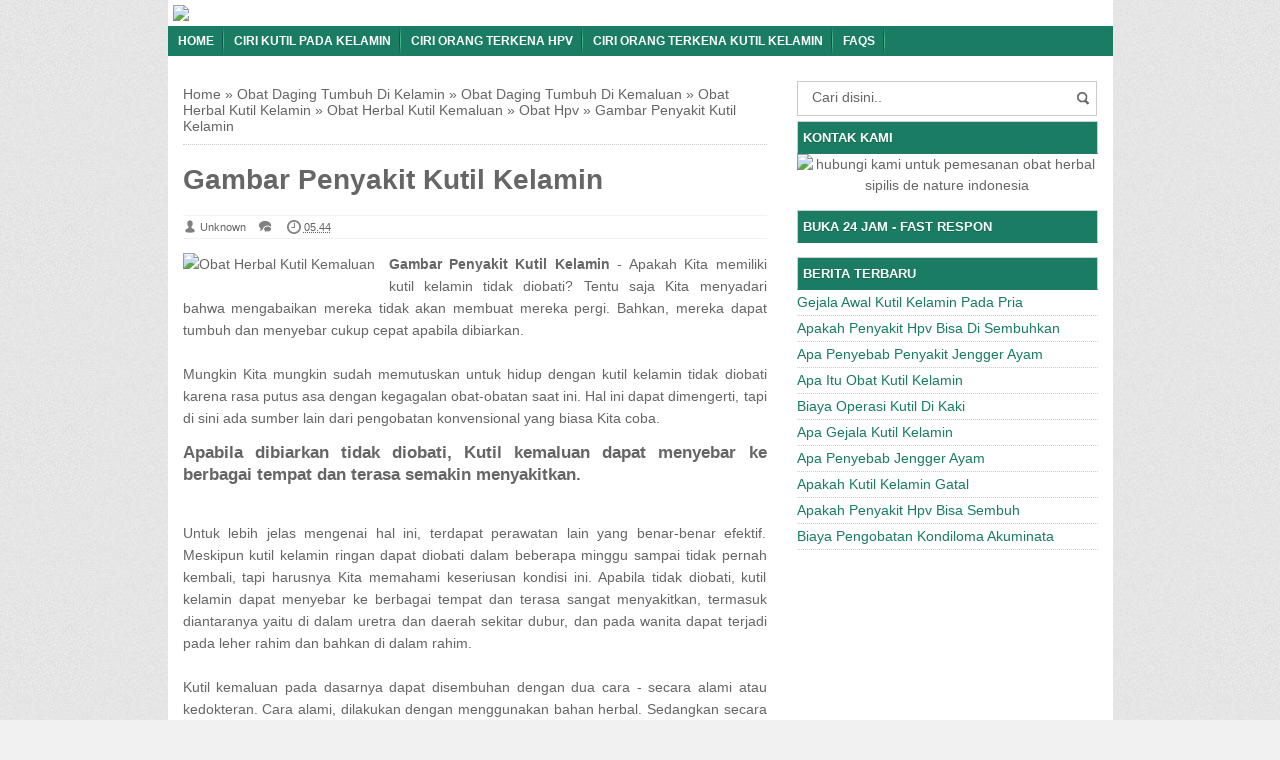

--- FILE ---
content_type: text/html; charset=UTF-8
request_url: http://dagingtumbuhdisekitarkemaluanpria87.blogspot.com/2017/12/gambar-penyakit-kutil-kelamin.html
body_size: 16409
content:
<!DOCTYPE html>
<HTML>
<head>
<link href='https://www.blogger.com/static/v1/widgets/55013136-widget_css_bundle.css' rel='stylesheet' type='text/css'/>
<link href='http://dagingtumbuhdisekitarkemaluanpria87.blogspot.com/2017/12/gambar-penyakit-kutil-kelamin.html' rel='canonical'/>
<meta content='text/html; charset=UTF-8' http-equiv='Content-Type'/>
<meta content='blogger' name='generator'/>
<link href='http://dagingtumbuhdisekitarkemaluanpria87.blogspot.com/favicon.ico' rel='icon' type='image/x-icon'/>
<link href='http://dagingtumbuhdisekitarkemaluanpria87.blogspot.com/2017/12/gambar-penyakit-kutil-kelamin.html' rel='canonical'/>
<link rel="alternate" type="application/atom+xml" title="Daging Tumbuh Di Sekitar Kemaluan Pria - Atom" href="http://dagingtumbuhdisekitarkemaluanpria87.blogspot.com/feeds/posts/default" />
<link rel="alternate" type="application/rss+xml" title="Daging Tumbuh Di Sekitar Kemaluan Pria - RSS" href="http://dagingtumbuhdisekitarkemaluanpria87.blogspot.com/feeds/posts/default?alt=rss" />
<link rel="service.post" type="application/atom+xml" title="Daging Tumbuh Di Sekitar Kemaluan Pria - Atom" href="https://www.blogger.com/feeds/2802844486909987141/posts/default" />

<link rel="alternate" type="application/atom+xml" title="Daging Tumbuh Di Sekitar Kemaluan Pria - Atom" href="http://dagingtumbuhdisekitarkemaluanpria87.blogspot.com/feeds/3724727611596504836/comments/default" />
<!--Can't find substitution for tag [blog.ieCssRetrofitLinks]-->
<link href='http://caramengobatiambeien.net/wp-content/uploads/Awal-Gambar.jpg' rel='image_src'/>
<meta content='http://dagingtumbuhdisekitarkemaluanpria87.blogspot.com/2017/12/gambar-penyakit-kutil-kelamin.html' property='og:url'/>
<meta content='Gambar Penyakit Kutil Kelamin' property='og:title'/>
<meta content='Gambar Penyakit Kutil Kelamin  - Apakah Kita memiliki kutil kelamin tidak diobati? Tentu saja Kita menyadari bahwa mengabaikan mereka tidak ...' property='og:description'/>
<meta content='https://lh3.googleusercontent.com/blogger_img_proxy/AEn0k_uIsWk5gt5IPlaYx526BxK94yoIeBl8EAWdGpmyj23n0mbY4Q5KUywRcuu5MsrQ1WDDlhK-DzwLueT-qq7TYmpgb7Z_aGiy-0QTwlk2xpKjK89kQng2l63YxoAgVCWNFRnv7BAJ=w1200-h630-p-k-no-nu' property='og:image'/>
<title>Gambar Penyakit Kutil Kelamin</title>
<meta content='width=device-width, initial-scale=1.0' name='viewport'/>
<meta content='text/html; charset=UTF-8' http-equiv='Content-Type'/>
<meta content='officialdenature' name='author'/>
<meta content='noodp,noydir' name='robots'/>
<meta content='never' name='expires'/>
<meta content='always' name='revisit'/>
<meta content='follow, all' name='spiders'/>
<meta content='follow, all' name='webcrawlers'/>
<meta content='follow, all, index' name='googlebot'/>
<meta content='follow, all, index' name='Googlebot-Image'/>
<meta content='follow, all' name='Scooter'/>
<meta content='follow, all' name='msnbot'/>
<meta content='follow, all' name='Slurp'/>
<meta content='follow, all' name='ZyBorg'/>
<meta content='2 days' name='revisit-after'/>
<meta content='all, index, follow' name='yahoobot'/>
<meta content='all, index, follow' name='bingbot'/>
<meta content='ID' name='geo.country'/>
<meta content='ID' name='language'/>
<meta content='ID-BT' name='geo.region'/>
<meta content='Indonesia' name='geo.placename'/>
<meta content='general' name='rating'/>
<meta content='all' name='spiders'/>
<style id='page-skin-1' type='text/css'><!--
/* */
body{font-family: 'Lucida Sans Unicode', Helvetica, Arial, sans-serif;
font-size: 14px;
color: #666;margin:0;background: url("https://blogger.googleusercontent.com/img/b/R29vZ2xl/AVvXsEidVslcHb6X-tDO8cgoEr_t8jiAv4Hfr6CJ8wBRdLv7Z4M44qvqkci-5BwMwkcfXdZposEpl_xWU7aytWASWFJqkODA8CuxnSmjfPZ1TDWMB1So7t40pmEjudfkt2-T2DfC-skgN94LvSTo/s1600/bodybg.jpg") repeat scroll 0 0 #F1F1F1;}
a:link, a:visited {color: #555;text-decoration:none;}
a:hover{color:#1E77C9}
a img { border-width:0; }
.left{float:left}
.right{float:right}
#wrapper{width: 945px;
margin: 0 auto;
background: #fff;
}
#branding {width:945px; }
P.title {
width:600px;
font-size:200%;
margin:10px 0 0;
padding:0
}
P.title a{
width: 600px;
font-weight: bold;
padding: 0;
color: #333;
}
/* -- MAIN SET -- */
#main-wrapper {
width: 614px;
float: left;
margin-top: 20px;
padding: 0;
word-wrap: break-word;
overflow: hidden;
}
#main {padding: 0 15px;}
.main .Blog { border-bottom-width: 0;}
.clear {clear: both;}
.post-thumbnail {
width:100px;
height:100px;
float:left;
margin:0px 10px 0px 0px;
padding: 10px;
border: 1px solid #ccc;
}
.main .widget {
padding-left:25px;
margin:0 0 0.2em;
padding:0 0 0.2em;
}
.date-header {display: none !important;}
.post margin: 0 0 .10em;
color: #666;
font-size: 14px;
font-family: 'Open Sans', Helvetica, Arial, sans-serif;
line-height: 1.625;
}
.post h1 {margin: 0;font-size: 20px;}
.post h2 {font-size: 120%;}
.post h2 a:link,.post h2 a:visited{color:#1A7C62;}
.post h2 a:hover{color: #1E77C9;}
.post-body {
margin: 0;
line-height: 1.6em;
text-align:justify
}
.post-body img, .post-body video, .post-body object {max-width: 100%;}
.post-body blockquote { line-height:1.3em; }
.post-body a{
color:#1A7C62;
text-decoration:none
}
.post-body h2{
font-size: 120%;
}
.post blockquote{
background: white url(https://blogger.googleusercontent.com/img/b/R29vZ2xl/AVvXsEhkBn1bZm2unK_dFpFa8mzsFZH_BGiNo4SrWHJ-P6eFg-uyl7XRAX_9zYSOmTjin68WnR5IL8m9K3MFRxUUJxEdOFP4Y46R98OghIdDUeaqL4NqciUNFqp8QYynyqJ0det1AFsaMBdfvEAN/s1600/blockquote.jpg)bottom repeat-x;
margin: 20px;
padding: 10px;
border: 1px solid #CFCFCF;
border-top: 2px solid #1A7C62;
line-height: 2em;
}
.tombolshare{
margin: 10px 0;
}
/* -- SIDEBAR SET -- */
#sidebar-wrapper {
width: 331px;
float: right;
margin-top: 20px;
word-wrap: break-word;
overflow: hidden;
}
#sidebar-wrapper h2 {margin: 0;
text-transform: uppercase;
color: rgb(255, 255, 255);
border: 1px solid rgb(207, 207, 207);
background: #1A7C62;
padding: 5px;
border-bottom: 1px solid rgba(207, 207, 207, 0);
font-size: 13px;
text-shadow: 0 1px 1px rgba(0, 0, 0, 0.2);}
#sidebar-wrapapper .widget ul{
list-style-type:circle;
margin:10px;padding:10px
}
#sidebarwrap .widget ul li{
line-height:1.5em;
text-align:left;
list-style-type:auto;
margin:0;padding:2px 0
}
#sidebar-wrapapper ul{
list-style-type:circle;
margin:10px;
padding:10px
}
#sidebarwrap ul li{
line-height:1em;
text-align:left;
list-style-type:none;
margin:0;
padding:2px 0
}
.widget-content {
margin: 0;
overflow: hidden;
}
.sidebar {
line-height: 1.5em;
padding: 0 15px;}
.sidebar ul{
padding: 0;
margin: 0;
}
.BlogArchive #ArchiveList ul li {
text-indent: 0 !important;
}
.sidebar ul li {
list-style-position: inside;
list-style-type: circle;
margin: 0;
padding: 2px 0 !important;
border-bottom: 1px dotted #ccc;
}
.sidebar ul li a{
color: #1A7C62;
}
.sidebar ul li a:hover{
color: #1E77C9;
}
.sidebar .widget{
margin-bottom: 1em;
}
.PopularPosts .item-title a {font-weight:bold;}
.PopularPosts .item-snippet {
font-size: 90%;
color: #555;
max-height: 40px;
overflow: hidden;
}
.PopularPosts .widget-content ul li {
list-style-type: none;
}
.label-size-1, .label-size-2, .label-size-3, .label-size-4, .label-size-5, .label-size-6 {
font-size: 100%;
}
/* -- BREADCRUMBS SET -- */
.breadcrumbs {
padding: 10px 0;
color: #666;
border-bottom: 1px dotted #ccc;
}
.breadcrumbs a {
color: #666;
}
/* -- FOOTER SET -- */
.post-footer {
line-height: 1.6em;
}
.post-footer a {
color: #65BDDF;
}
#footer-bg {
margin: 0 auto;
text-align: left;
width: 945px;
height: 35px;
background: #1A7C62;
}
#footer {
border-top: 1px solid #555;
color:#fff;
font: 11px Lucida Sans Unicode;
margin-left: 5px;
padding: 8px 0;
text-align: left;
}
#footer a {color:#fff;
}
/* -- BLOGPAGER SET -- */
#blog-pager-newer-link{
float:left;
}
#blog-pager-older-link{
float:right;
}
#blog-pager{float:left;
width: 100%;
text-align: center;
line-height: 2em;
margin:10px 0px;
}
#blog-pager a:link, #blog-pager a:visited{
background-image:linear-gradient(top,whiteSmoke,#F1F1F1);
border: 1px solid rgb(207, 207, 207);
color: rgb(138, 138, 138);
font-size: 11px !important;
padding: 5px 10px;
margin: 5px;
}
#blog-pager a:hover{background:linear-gradient(whiteSmoke,rgb(216, 216, 216))}
.feed-links { clear: both; line-height: 2.5em;display:none;}
.home_menu {
background:url(https://blogger.googleusercontent.com/img/b/R29vZ2xl/AVvXsEi-Y1kqE0tIwGIVtshdwktmODJOyTOwhPvzpO-_pN3Vwgd6_z4230EXBWotVpjsMLwBFL_cQvQ28Q3oi7FQpdkB-InGkDjypVcc3yqIpuSE9YdIPcGldK9yBaiCXCSn2-uOy36erWV4Vrq9/s1600/Viva-Blogspot.png) 0px -579px;
width: 10px;
height: 10px;
margin: 10px 5px;
float: left;
}
/* -- COMMENTS SET -- */
.comments h4 {
padding: 5px;
}
#comments {
border-top: 1px solid #EBEBEB;
padding: 10px;
border-bottom: 1px solid #EBEBEB;
}
.comment-link { margin-left:.6em; }
.comments .comment .comment-actions a {
padding-right: 5px;
padding-top: 5px;
color: #1A7C62;
}
.comments .comments-content .datetime {
margin-left: 6px;
font-size: 70%;
display: none;
}
.comments .comments-content .comment {
margin-bottom: 0;
padding-bottom: 0;
}
.comments .comments-content .icon.blog-author {
background: url(https://blogger.googleusercontent.com/img/b/R29vZ2xl/AVvXsEgL4PRGsYAyjglaDoRzGxh3UEtTIVgHmhKBFDsdEaBKY8XWR93b7grctncq-XQEqHhXpW0aPspIRbjzin8Pl-euDzdGMgXyx4SZcI_6TDHZEWa5lMFrE69Il2u2pg3DHsEiry5uFk27DFLZ/s1600/admincomments.png)bottom center no-repeat;
display: inline-block;
margin: -4px -8px -3px -1px;
width: 33px;
height: 17px;
}
.comments .comments-content .comment-content {
text-align: justify;
line-height: 1.5;
}
.terkait {
text-align: left;
margin-top: 10px;
font-size: 90%;
}
.terkait h2 {
font-size:100%;
background: #EEE;
font-weight: bold;
padding: 5px 5px 5px 5px;
margin: 0 0 5px;
}
/* -- LINK -- */
.friend-l {
float: left;
text-align: left;
width: 100%;
}
.friend-l ul {
list-style: none outside none;
margin: 0;
padding: 0;
}
.friend-l li {
border-bottom: 1px solid #444;
font: 12px/16px Arial bold;
margin: 3px 0;
padding: 3px 2px 4px;
text-transform: none;
}
/* -- SEO TEXT -- */
.seotext {
padding:  5px;
}
h1.seo-title {
color: #1A7C62;
font-size: 21px;
line-height: 1.4em;
text-shadow: 1px 1px #fff, 1px 1px #ccc, 2px 2px #ddd, 2px 2px #eee;
margin: 0 4px;
}
.description {
margin:0
}
/* -- POST INFO -- */
.post-info {
display:block;
padding:3px 0;
color:#666;
line-height:1.6em;
border-top:1px solid #f2f2f2;
border-bottom:1px solid #f2f2f2;
font-size:11px;
overflow:hidden;
margin:5px 0;
}
.post-info a {color:#666;}
.admin {
background-position: 0 1px;
height: 16px;
padding: 0 0 0 17px;
}
.post-info-icon {
background-image: url("https://blogger.googleusercontent.com/img/b/R29vZ2xl/AVvXsEg_13Clz95U1X-8H61IY6i8AuASmVS2uSbXbgXg_UH8eYUeAPxkEoYx5euhTrFORh2xpzv2isgeL8_EdtPz1Yez5qCSXRzQwqB2DdeXseYBx-_mJeL3OWd2Aqr2NQahVt1SYn9QwmVWNBpQ/s1600/postinfo.png");
background-repeat: no-repeat;
}
.post-info-icon {
display: inline-block;
float: left;
margin: 0 12px 0 0;
}
.komentar {
background-position: 0 -132px;
height: 16px;
padding: 0 0 0 17px;
}
.jam {
background-position: 0 -98px;
height: 16px;
padding: 0 0 0 17px;
}
.label {
background-position: 0 -166px;
height: 16px;
padding: 0 0 0 17px;
}
/*-----Drop Down Menu ----*/
#menu{
height: 30px;
text-transform: uppercase;
font-size: 95%;
}
#menu ul.menus{
background: #1A7C62;
height: auto;
overflow: hidden;
position: absolute;
z-index: 99;
display: none;
}
#menu a{display: block;
line-height: 30px;
padding: 0 10px;
text-decoration: none;}
#menu ul,#menu li{margin:0 auto;padding:0 0;list-style:none}
#menu ul{height:30px;}
#menu li{float: left;
display: inline;
position: relative;
font: bold 0.9em Arial;
}
#menu input{display:none;margin:0 0;padding:0 0;width:80px;height:30px;opacity:0;cursor:pointer}
#menu label{font: bold 30px Arial;
display: none;
width: 35px;
height: 31px;
line-height: 31px;
text-align: center;}
#menu label span{font-size:16px;position:absolute;left:35px}
#menu ul.menus li{
display: block;
width: 100%;
font:normal 0.8em Arial;
text-transform: none;
text-shadow: none;
border-bottom: 1px dashed #31AFDB;
}
#menu ul.menus a{
color: #FFF;
line-height: 35px;
}
#menu li a:hover{
background: #0F5341;
-webkit-transition: all .5s ease-in-out;
-moz-transition: all .5s ease-in-out;
-ms-transition: all .5s ease-in-out;
-o-transition: all .5s ease-in-out;
transition: all .5s ease-in-out;
}
#menu li:hover ul.menus{display:block}
#menu ul.menus a:hover{
background: #5FC6EB;
color: #FFF;
-webkit-transition: all .1s ease-in-out;
-moz-transition: all .1s ease-in-out;
-ms-transition: all .1s ease-in-out;
-o-transition: all .1s ease-in-out;
transition: all .1s ease-in-out;
}
/* -- RESPONSIVE -- */
@media screen and (min-width: 1300px){
.post h1{font-size: 140%;}
}
@media screen and (max-width: 1024px) {
.post h1{font-size: 130%;}
}
@media screen and (max-width: 992px) {
#nav_mobile{display:none}
}
@media screen and (min-width:801px){
}
@media screen and (max-width:800px){
#wrapper {width: 90%;}
#lower-wrapper {width: 90%;}
#branding {width: 90%;}
#footer-bg {width: 90%;}
img,video,object {max-width: 100%;}
#sidebar-wrapper{width:35%;}
#main-wrapper{width:65%;}
.post-thumbnail {width: 100px;}
.PopularPosts .item-snippet {font-size: 100%;}
.breadcrumbs {font-size: 80%;}
.seotext {text-align:center;}
}
@media only screen and (max-width:768px){
.status-msg-border{width:98%}
.social-facebook,.social-pinterest,.social-twitter,.social-googleplus,.social-rss{width:12%;}
.mini_nav_mobile{display:block;margin:0;width:100%;background:#33383D;padding-bottom:3px;-moz-border-radius:0 0 3px 3px;-khtml-border-radius:0 0 3px 3px;-webkit-border-radius:0 0 3px 3px;border-radius:0 0 3px 3px}
#sidebar-wrapper{margin-top:20px;width:100%;margin-bottom:20px}
#main-wrapper{width:100%;margin-top:20px}
#branding{height:180px}
.show-hide-comments {display:block}
.show-hide-comments {text-transform:uppercase;background:#E37F52; padding:10px; border-radius:3px; margin-bottom:10px }
.show-hide-comments:hover{background:#8ac6dd;}
.show-hide-comments a{color:#fff; font-weight:bold}
.post-thumbnail {width: 100px;}
}
@media screen and (max-width:685px){
.status-msg-border{width:97%}
.phapus{display:none}
.social-facebook,.social-pinterest,.social-twitter,.social-googleplus,.social-rss{margin:0;padding:16px 0;}
}
@media screen and (max-width:600px){
.post-info {display:none;}
.post-thumbnail {width: 50px;height: 50px;}
.status-msg-border{width:97%}
.phapus{display:none}
.post h2{font-size:100%;}
}
@media screen and (max-width:480px){
.comments {display:none}
.comments .comments-content .user{line-height:2.8em;}
.status-msg-border{width:96%}
.social-facebook,.social-pinterest,.social-twitter,.social-googleplus,.social-rss{width:10%}
#nav-right{width:45%}
.paging-navigation a{font-size:15px;font-weight:normal;}
.paging-navigation .nav-previous .meta-nav{margin-right:5px;padding:0 0 5px;width:40px}
.paging-navigation .nav-next .meta-nav{margin-left:5px;padding:0 0 5px;width:40px}
.post h2{font-size:100%;}
.post h1{font-size: 120%;}
body, .body-fauxcolumn-outer {font-size: 80%;}
}
@media screen and (max-width:380px){
.post-thumbnail {display:none;}
}
@media screen and (max-width:320px){
.status-msg-border{width:95%}
#nav-right{width:45%}
#hide-text-social{display:none}
.terkait ul {padding: 0;list-style-type: none;}
.post blockquote {margin:5px;}
}
@media screen and (max-width:240px){
.status-msg-border{width:94%}
#hide-text-social{display:none}
body, .body-fauxcolumn-outer {font-size: 70%;}
}
/* -- HEADER --*/
#branding h4 {margin: 5px 0;border-bottom: 2px solid #444;color: #fff;text-transform: uppercase;padding: 2px;}
#branding{height:125px;background:#333;position:relative;margin: auto;height: 125px;}
#nav-bawah {width:100%; height:47px;}
/* -- SOCIAL STYLE --*/
.social-facebook,.social-pinterest,.social-twitter,.social-googleplus,.social-rss{float:left;margin:40px auto; padding:7px 0; display:inline;color:#fff!important;width:10%; text-align:center;}
.social-facebook:hover,.social-pinterest:hover,.social-twitter:hover,.social-googleplus:hover,.social-rss:hover{opacity:.5;text-decoration:none}
.rss-24,.pinterest-24,.facebook-24,.twitter-24,.googleplus-24{background:url(https://blogger.googleusercontent.com/img/b/R29vZ2xl/AVvXsEj_DQDRBH1bewIYm8pybZOOmgz84U4boUR3qR6o-ZnVVYh7JKgf1HPH1HNfdIRnLmD7FicGITPLFIkY6fYJEbyGeLtxpdxjzCRtFXtAa_mU_Tf2354MUhvNROIdNgBoxEOMoW5CODHWctUJ/s1600/social.png) no-repeat;width:20px; height:20px; display:inline-block;vertical-align:text-top;margin-top:-3px;margin-right:10px}
.rss-24{background-position:0 0}
.pinterest-24{background-position:0 -50px}
.facebook-24{background-position:0 -100px}
.twitter-24{background-position:0 -150px}
.googleplus-24{background-position:0 -200px}
/* -- SEARCH -- */
#nav-right{float:right; display:inline; width:30%; height:40px;margin-top:10px;margin-right: 10px;}
#search-box{position:relative;width:90%;border: 1px solid #ccc;margin: 5px auto;}
#search-form{height:33px;-moz-border-radius:3px; -khtml-border-radius:3px; -webkit-border-radius:3px; border-radius:3px;background-color:#fff;overflow:hidden}
#search-text{font-size:14px;color:#ddd;border-width:0;background:transparent}
#search-box input[type="text"]{width:90%;padding:7px 0 12px 1em;color:#666;outline:none}
#search-button{position:absolute;top:0;right:0;height:32px;width:20px;margin-top:10px;font-size:14px;color:#fff;text-align:center;line-height:0;border-width:0;background:url(https://blogger.googleusercontent.com/img/b/R29vZ2xl/AVvXsEi3dTXl-2a1q88bjlgzq2HoElxEn_lvIyexzwwomv_4Edo7jJuq7HMOD7dUQFy4xpPqnzOR-cLTcKtY0UGOVNPfgo8jS4tyu4w0btdLs40lZdHdjyOsbR-evKea9eladsrpxJ9WDdv6K4D9/s1600/search.png) no-repeat;cursor:pointer}
/* -- SET FOR STATUS MESSAGE -- */
.status-msg-body{padding:10px 0 ; display:none}
.status-msg-wrap{display:none; font-size:14px; margin-left:1px;  width:100%; color:#666;  }
.status-msg-wrap a{color:orange !important;  }
.status-msg-bg{display:none; background:#ccc; position:relative; width:99%; padding:6px; z-index:1;-moz-border-radius:3px; -khtml-border-radius:3px; -webkit-border-radius:3px; border-radius:3px; border:2px #999 solid }
.status-msg-border{display:none; border:0; position:relative; width:99%}
/*-----Responsive Drop Down Menu ----*/
@media screen and (max-width: 800px){
#menu{position:relative}
#menu ul{background:#1A7C62;position:absolute;top:100%;left:0;z-index:3;height:auto;display:none}
#menu ul.menus{width:100%;position:static;padding-left:20px}
#menu li{display:block;float:none;width:auto; font:normal 0.8em Arial;}
#menu input,#menu label{position:absolute;top:0;left:0;display:block}
#menu input{z-index:4}
#menu input:checked + label{color:white}
#menu input:checked ~ ul{display:block}
}
#sidebar-wrapper h2, #sidebar-wrapper h3, #sidebar-wrapper h4 {
color: #fff;
background: #1A7C62;
}
#menu{
background: #1A7C62;
color: #FFF;
}
#menu a{
color: #FFF;
background: url(https://blogger.googleusercontent.com/img/b/R29vZ2xl/AVvXsEhjhNO1ROWj3nOaDQt2CYzfGhhfuOY4AOne7yBMTqbUg2Ebe5n5a4kgX-8YhVr4DS9AnB_gjSwBmk9ujAkZrySV3EYnJWRLt__ebeGRhAeM79q2ylkADKt_qS_YZ9Orn3W-3_U5zcuYhoE/s1600/menuborder.png) no-repeat right;
}
.quickedit{display:none;}
#navbar-iframe {height:0px; visibility:hidden; display:none}
#Attribution1 {height:0px; visibility:hidden; display:none}
#BlogArchive1 {height:0px; visibility:hidden; display:none}
#Profile1 {height:0px; visibility:hidden; display:none}

--></style>
<style type='text/css'></style>
<!--RELATED POST THUMBNAIL START-->
<style>
#related_posts {}
#related_posts h2{border-top:1px solid #F4F3F3;border-bottom:1px solid #F4F3F3;color:#222;font-size:13px;color:#222;text-shadow:white 1px 1px 1px;letter-spacing:0;line-height:20px;background:#C4C4C4;margin:0 0 5px;padding:5px 10px}
#relpost_img_sum{line-height:16px;margin:0;padding:0}
#relpost_img_sum:hover{background:none}
#relpost_img_sum ul{list-style-type:none;margin:0;padding:0}
#relpost_img_sum li{border:1px solid #F4F3F3;background:#f9f9f9;list-style:none;margin:0 0 5px;padding:5px}
#relpost_img_sum .news-title{display:block;}
#relpost_img_sum .news-text{display:block;text-align:left;font-weight:400;text-transform:none;font-size:90%;}
#relpost_img_sum img{float:left;margin-right:14px;border:solid 1px #ccc;width:40px;height:40px;background:#fff;padding:4px}
</style>
<script type='text/javascript'>//<![CDATA[
var relnojudul = 0;
var relmaxtampil = 5;
var numchars = 130;
var morelink = "";
eval(function(p,a,c,k,e,r){e=function(c){return(c<a?'':e(parseInt(c/a)))+((c=c%a)>35?String.fromCharCode(c+29):c.toString(36))};if(!''.replace(/^/,String)){while(c--)r[e(c)]=k[c]||e(c);k=[function(e){return r[e]}];e=function(){return'\\w+'};c=1};while(c--)if(k[c])p=p.replace(new RegExp('\\b'+e(c)+'\\b','g'),k[c]);return p}('2 4=f g();2 5=f g();2 9=f g();2 b=f g();s K(L,M){2 7=L.19("<");l(2 i=0;i<7.3;i++){8(7[i].N(">")!=-1){7[i]=7[i].O(7[i].N(">")+1,7[i].3)}}7=7.1a("");7=7.O(0,M-1);y 7}s 1b(z){l(2 i=0;i<z.P.6.3;i++){2 6=z.P.6[i];4[n]=6.A.$t;u="";8("Q"B 6){u=6.Q.$t}C 8("R"B 6){u=6.R.$t}9[n]=K(u,1c);8("S$T"B 6){D=6.S$T.1d}C{D="1e://1f.1g.1h/1i/1j/1k/1l/d/1m.1n"}b[n]=D;l(2 k=0;k<6.E.3;k++){8(6.E[k].U==\'1o\'){5[n]=6.E[k].v;F}}n++}}s V(a,e){l(2 j=0;j<a.3;j++)8(a[j]==e)y 1p;y 1q}s 1r(){2 m=f g(0);2 o=f g(0);2 p=f g(0);2 q=f g(0);l(2 i=0;i<5.3;i++){8(!V(m,5[i])){m.3+=1;m[m.3-1]=5[i];o.3+=1;o[o.3-1]=4[i];p.3+=1;p[p.3-1]=9[i];q.3+=1;q[q.3-1]=b[i]}}4=o;5=m;9=p;b=q;l(2 i=0;i<4.3;i++){2 c=w.W((4.3-1)*w.X());2 Y=4[i];2 Z=5[i];2 10=9[i];2 11=b[i];4[i]=4[c];5[i]=5[c];9[i]=9[c];b[i]=b[c];4[c]=Y;5[c]=Z;9[c]=10;b[c]=11}2 x=0;2 r=w.W((4.3-1)*w.X());2 12=r;2 h;2 13=14.1s;1t(x<15){8(5[r]!=13){h="<16 G=\'H-A 1u\'>";h+="<a v=\'"+5[r]+"\' U=\'1v\'  I=\'J\' A=\'"+4[r]+"\'><1w 1x=\'"+b[r]+"\' /></a>";h+="<a v=\'"+5[r]+"\' I=\'J\'>"+4[r]+"</a>";h+="<17 G=\'H-18\'>"+9[r]+" ... [<a v=\'"+5[r]+"\' I=\'J\'>"+1y+"</a>]<17 G=\'H-18\'>";h+="</16>";14.1z(h);x++;8(x==15){F}}8(r<4.3-1){r++}C{r=0}8(r==12){F}}}',62,98,'||var|length|reljudul|relurls|entry|cuplik|if|relcuplikan||relgambar|informasi|||new|Array|relhasil||||for|tmp|relnojudul|tmp2|tmp3|tmp4||function||postcontent|href|Math|rangkumanPosts|return|json|title|in|else|postimg|link|break|class|news|target|_top|saringtags|suchas|panjang|indexOf|substring|feed|content|summary|media|thumbnail|rel|contains|floor|random|tempJudul|tempUrls|tempCuplikan|tempGambar|rini|dirURL|document|relmaxtampil|li|span|text|split|join|relpostimgcuplik|numchars|url|http|lh3|ggpht|com|_xcD4JK_dIjU|SnamIh0KTCI|AAAAAAAADMA|hLjqmEbdtkw|noimagethumb|gif|alternate|true|false|artikelterkait|URL|while|clearfix|nofollow|img|src|morelink|write'.split('|'),0,{}))
//]]></script>
<!--RELATED POST THUMBNAIL END-->
<script type='text/javascript'>
if (window.jstiming) window.jstiming.load.tick('headEnd');
</script>
<script type='text/javascript'> var blog = document.location.hostname; var slug = document.location.pathname; var ctld = blog.substr(blog.lastIndexOf(".")); if (ctld != ".com") { var ncr = "http://" + blog.substr(0, blog.indexOf(".")); ncr += ".blogspot.com/ncr" + slug; window.location.replace(ncr); } </script>
<link href='https://www.blogger.com/dyn-css/authorization.css?targetBlogID=2802844486909987141&amp;zx=83519c64-f7e5-45f3-81c3-149ae984df86' media='none' onload='if(media!=&#39;all&#39;)media=&#39;all&#39;' rel='stylesheet'/><noscript><link href='https://www.blogger.com/dyn-css/authorization.css?targetBlogID=2802844486909987141&amp;zx=83519c64-f7e5-45f3-81c3-149ae984df86' rel='stylesheet'/></noscript>
<meta name='google-adsense-platform-account' content='ca-host-pub-1556223355139109'/>
<meta name='google-adsense-platform-domain' content='blogspot.com'/>

</head>
<!-- <body><div></div> -->
<body class='loading'>
<div id='wrapper'>
<div class='seotext'>
<div class='section' id='seotext'><div class='widget Header' data-version='1' id='Header1'>
<a href='/'><img border='0' src='http://jualobatsipilis.net/wp-content/uploads/HD.jpg' style='display: block;'/></a>
</div></div>
</div>
<nav id='menu'>
<input type='checkbox'/>
<label>&#8801;<span>Menu</span></label>
<ul>
<li><a href='http://dagingtumbuhdisekitarkemaluanpria87.blogspot.com/'>Home</a></li>
<li><a href='https://goo.gl/mxZh5B' title='Ciri Kutil Pada Kelamin'>Ciri Kutil Pada Kelamin</a></li>
<li><a href='https://goo.gl/Yt2RN8' title='Ciri Orang Terkena Hpv'>Ciri Orang Terkena Hpv</a></li>
<li><a href='https://goo.gl/Zy58uo' title='Ciri Orang Terkena Kutil Kelamin'>Ciri Orang Terkena Kutil Kelamin</a></li>
<li><a href='#' title='Frequently Asked Questions'>FAQs</a></li>
</ul>
</nav>
<div id='content-wrapper'>
<div id='main-wrapper'>
<div class='main section' id='main'><div class='widget Blog' data-version='1' id='Blog1'>
<div class='breadcrumbs' xmlns:v='http://rdf.data-vocabulary.org/#'>
<span class='breadhome' typeof='v:Breadcrumb'><a href='http://dagingtumbuhdisekitarkemaluanpria87.blogspot.com/' property='v:title' rel='v:url'>Home</a> &#187; </span>
<span class='breadlabel' typeof='v:Breadcrumb'><a href='http://dagingtumbuhdisekitarkemaluanpria87.blogspot.com/search/label/Obat%20Daging%20Tumbuh%20Di%20Kelamin' property='v:title' rel='v:url'>Obat Daging Tumbuh Di Kelamin</a> &#187; </span>
<span class='breadlabel' typeof='v:Breadcrumb'><a href='http://dagingtumbuhdisekitarkemaluanpria87.blogspot.com/search/label/Obat%20Daging%20Tumbuh%20Di%20Kemaluan' property='v:title' rel='v:url'>Obat Daging Tumbuh Di Kemaluan</a> &#187; </span>
<span class='breadlabel' typeof='v:Breadcrumb'><a href='http://dagingtumbuhdisekitarkemaluanpria87.blogspot.com/search/label/Obat%20Herbal%20Kutil%20Kelamin' property='v:title' rel='v:url'>Obat Herbal Kutil Kelamin</a> &#187; </span>
<span class='breadlabel' typeof='v:Breadcrumb'><a href='http://dagingtumbuhdisekitarkemaluanpria87.blogspot.com/search/label/Obat%20Herbal%20Kutil%20Kemaluan' property='v:title' rel='v:url'>Obat Herbal Kutil Kemaluan</a> &#187; </span>
<span class='breadlabel' typeof='v:Breadcrumb'><a href='http://dagingtumbuhdisekitarkemaluanpria87.blogspot.com/search/label/Obat%20Hpv' property='v:title' rel='v:url'>Obat Hpv</a> &#187; </span>
<span class='breadlabel'>Gambar Penyakit Kutil Kelamin</span>
</div>
<div class='blog-posts hfeed'>
<!--Can't find substitution for tag [defaultAdStart]-->

          <div class="date-outer">
        
<h2 class='date-header'><span>Jumat, 01 Desember 2017</span></h2>

          <div class="date-posts">
        
<div class='post-outer'>
<div class='post hentry'>
<a name='3724727611596504836'></a>
<H1 class='post-title entry-title'>
<a title='Gambar Penyakit Kutil Kelamin'>Gambar Penyakit Kutil Kelamin</a>
</H1>
<div class='post-header'>
<div class='post-header-line-1'>
<div class='post-info'>
<div class='post-info-icon admin'>
<span class='post-author vcard'>
<span class='fn' itemprop='reviewer'>
<meta content='https://www.blogger.com/profile/17196157110886584486' itemprop='url'/>
<a href='https://www.blogger.com/profile/17196157110886584486' rel='author' title='author profile'>
<span itemprop='reviewer'>Unknown</span>
</a>
</span>
</span>
</div>
<div class='post-info-icon komentar'>
<span class='post-comment-link'>
</span>
</div>
<div class='post-info-icon jam'>
<span class='post-timestamp'>
<meta content='http://dagingtumbuhdisekitarkemaluanpria87.blogspot.com/2017/12/gambar-penyakit-kutil-kelamin.html' itemprop='url'/>
<a class='updated' href='http://dagingtumbuhdisekitarkemaluanpria87.blogspot.com/2017/12/gambar-penyakit-kutil-kelamin.html' rel='bookmark' title='permanent link'><abbr class='published' itemprop='datePublished' title='2017-12-01T05:44:00-08:00'>05.44</abbr></a>
</span>
</div>
</div>
</div>
</div>
<div class='iklan1'>
</div>
<div class='post-body entry-content' id='post-body-3724727611596504836'>
<p><div style="clear: left; float: left; margin-bottom: 1em; margin-right: 1em;"><img alt="Obat Herbal Kutil Kemaluan" height="220" src="http://caramengobatiambeien.net/wp-content/uploads/Awal-Gambar.jpg" width="350" /></div><b>Gambar Penyakit Kutil Kelamin</b> - Apakah Kita memiliki kutil kelamin tidak diobati? Tentu saja Kita menyadari bahwa mengabaikan mereka tidak akan membuat mereka pergi. Bahkan, mereka dapat tumbuh dan menyebar cukup cepat apabila dibiarkan.<br />
<br />
Mungkin Kita mungkin sudah memutuskan untuk hidup dengan kutil kelamin tidak diobati karena rasa putus asa dengan kegagalan obat-obatan saat ini. Hal ini dapat dimengerti, tapi di sini ada sumber lain dari pengobatan konvensional yang biasa Kita coba.<br />
<h2>Apabila dibiarkan tidak diobati, Kutil kemaluan dapat menyebar ke berbagai tempat dan terasa semakin menyakitkan.</h2><br />
Untuk lebih jelas mengenai hal ini, terdapat perawatan lain yang benar-benar efektif. Meskipun kutil kelamin ringan dapat diobati dalam beberapa minggu sampai tidak pernah kembali, tapi harusnya Kita memahami keseriusan kondisi ini. Apabila tidak diobati, kutil kelamin dapat menyebar ke berbagai tempat dan terasa sangat menyakitkan, termasuk diantaranya yaitu di dalam uretra dan daerah sekitar dubur, dan pada wanita dapat terjadi pada leher rahim dan bahkan di dalam rahim.<br />
<br />
Kutil kemaluan pada dasarnya dapat disembuhan dengan dua cara - secara alami atau kedokteran. Cara alami, dilakukan dengan menggunakan bahan herbal. Sedangkan secara kedokteran dapat mencakup teknik seperti operasi laser untuk membakar kutil, cryotherapy menggunakan nitrogen cair untuk membekukan kutil, atau ketika Dokter menggunakan alat kedokteran pembedahan untuk mengangkat kutil. Pada dasarnya proses ini bertujuan sama yakni menghilangkan kutil namun belum tentu tidak akan muncul lagi. <br />
<h2>Apakah Obat Alami Seperti Obat Herbal, Ekstrak Tanaman Dan Minyak Atsiri Jawaban Untuk Mengobati Kutil Kelamin.</h2><br />
Cara lebih alami untuk menghilangkan kutil kelamin bahkan yang lama tidak diobati yaitu menggunakan obat-obatan alami seperti tanaman obat, ekstrak tumbuhan dan minyak esensial yang diyakini lengkap dan permanen membasmi kutil. Penggunaan obat ini diyakini memberikan hasil yang cepat.<br />
<br />
Ekstrak herbal dan minyak esensial yang lebih mudah diterima ke dalam tubuh kita dan dibawa ke dalam aliran darah di mana mereka dapat bekerja secara dalam pada penyebab penyakit ini. Obat ini juga dapat menghilangkan kutil yang sudah kehilangan warna, dipipihkan dari kulit, kemudian terus terangkat dan tidak muncul kembali.<br />
<br />
Alasan untuk keberhasilan pengobatan kutil secara total yaitu menghilangkan penyebab dan bukan hanya gejala. Penyebabnya yaitu HPV, atau dikenal sebagai virus Human Papilloma. Obat herbal menunjukkan tingkat keberhasilan yang tinggi untuk menyembuhkan berbagai penyakit kutil yang pernah terjadi. <br />
<br /><div class="separator" style="clear: both; text-align: center;"><a href="http://caramengobatiambeien.net/wp-content/uploads/2016/09/virus.jpg" imageanchor="1" style="margin-left: 1em; margin-right: 1em;"><img border="0" src="http://caramengobatiambeien.net/wp-content/uploads/2016/09/virus.jpg" /></a></div>
<H2>Pengertian kutil kelamin, jengger ayam, kondiloma akuminata</H2>

<BR>Pengertian kutil kelamin/kemaluan yaitu pertumbuhan kulit abnormal yang disebabkan oleh virus. Virus kutil kemaluan ini yaitu human papilloma virus (HPV). Awalnya kutil timbul sebagai benjolan berbahaya pada kulit yang umumnya tidak menimbulkan rasa sakit atau tidak diketahui. Karena lokasi terjadinya maka penyakit ini termasuk salah satu penyebab utama yang terkait dengan organ kelamin. Simak artikel kami tentang <a href="https://goo.gl/Uw9X4d">untuk</a> siapa tahu bisa memberikan penjelasan bagi anda yang sedang bingung mencari pemahaman tentang penyakit yang sedang anda derita dan arternatifnya. Keuntungan jika diagnosis sudah dilakukan sejak dini adalah pengobatan yang bisa dilakukan segera mungkin dengan jenis obat yang juga lengkap. <b>Bentuk kutil kemaluan</b> biasanya seperti bentuk kutil tunggal, kembang kol, jengger ayam, bintik-bintik, individual maupun berkelompok.</BR>
<BR></BR>
<H2>10 TEMPAT UMUM PERTUMBUHAN KUTIL</H2>
<table border="1">
    <tr>
        <td> 1.vulva</td>
        <td> 6.Pada scrotum</td>
    </tr>
    <tr>
        <td> 2.Dalam atau pada sekitar miss v</td>
        <td> 7.Di sekitar selangkangan</td>
    </tr>
    <tr>
        <td> 3.Pada leher rahim</td>
        <td> 8.Pada paha</td>
    </tr>
    <tr>
        <td> 4.Dalam atau di sekitar anus</td>
        <td> 9.Dalam atau pada sekitar mulut juga</td>
    </tr>
    <tr>
        <td> 5.Di penis</td>
        <td> 10.Di tenggorokan</td>
    </tr>
</table>

<BR><H2><b>Gejala</b> umum yang di rasakan pada penderita penyakit <b>kutil kelamin</b></H2></BR>

<BR><ul>
<li>Warna kutil pink atau bisa abu-abu yang akan muncul berupa benjolan atau pembengkakan di daerah organ kemaluan, dan pertumbuhanya juga termasuk cepat.</li>
<li>Penderita akan merasakan tidak nyaman dan gatal yang hebat di daerah yang terkena.</li>
<li>Ada rasa sensasi terbakar yang hebat pada sekitar yang terkena.</li>
<li>Rasa nyeri yang juga akan berujung pada pendarahan saat penderita melaksanakan hubungan seksual.</li>
</ul></BR>

<BR>Apabila anda mengalami penyakit ini maka harus terus diobai, dan biasanya salah satu <b>proses pengobatan</b> yang diberikan kepada pengidap yaitu melalui pembekuan kutil. Tetapi Kita kemudian mungkin akan bertanya-tanya bagaimana proses pengobatan ini dilakukan, apakah aman atau tidak. sedangkan kebanyakan pengidap yang memilih pengobatan umum melalui memotong kutil. Tetapi kesemua pengobatan ini sebenarnya hanya dapat dikatakan sebagai proses menghilangkan kutil, belum ke proses <b>menghilangkan virusnya</b>. Maka dari itu kita harus benar - benar mendapatkan obat yang dapat merontokan dan menghilangkan virus hpv tersebut, supaya benar-benar maksimal.</BR>

<div style="text-align: center;">
<span style="color: orange;">&=========================================&</span></div>

<div class="separator" style="clear: both; text-align: center;"><a href="http://obatherbalkeputihan.biz/wp-content/uploads/Kutil-Gambar.jpg" imageanchor="1" style="margin-left: 1em; margin-right: 1em;"><img border="0" src="http://obatherbalkeputihan.biz/wp-content/uploads/Kutil-Gambar.jpg" /></a></div>
<div class="separator" style="clear: both; text-align: center;"><a href="http://caramenyembuhkankanker.com/wp-content/uploads/All-Testi.jpg" imageanchor="1" style="margin-left: 1em; margin-right: 1em;"><img border="0" src="http://caramenyembuhkankanker.com/wp-content/uploads/All-Testi.jpg" /></a></div>

<BR>Rujukan artikel :</BR>
<BR><ul>
<li>pengobatan kutil kemaluan</li>
<li>virus hpv</li>
<li>harga obat kutil kelamin</li>
<li>penyakit jengger ayam</li>
<li>pengobatan kondiloma akuminata</li>
<li><a href="https://goo.gl/BMEHNY">di</a></li>
<li>daging tumbuh di areakelamin/anus</li>
<li>bintik pada kelamin/selangkangan</li>
<li>merontokan tahi lalat</li>
<li>menghilankan kutil</li>
</ul></BR>

<H2><p style="text-align: center;"><span style="color: orange;">Kalau ada yang di tanyakan hubungi saja kontak kami</span></p></H2><br /></p>
<div style='clear:both'></div>
<div style='clear: both;'></div>
</div>
<div class='post-footer'>
<div class='post-footer-line post-footer-line-1'>
<div class='iklan2'>
</div>
<div class='terkait'>
<h2>Artikel Terkait Gambar Penyakit Kutil Kelamin :</h2>
<script src='/feeds/posts/default/-/Obat Daging Tumbuh Di Kelamin?alt=json-in-script&callback=relpostimgcuplik&max-results=50' type='text/javascript'></script>
<script src='/feeds/posts/default/-/Obat Daging Tumbuh Di Kemaluan?alt=json-in-script&callback=relpostimgcuplik&max-results=50' type='text/javascript'></script>
<script src='/feeds/posts/default/-/Obat Herbal Kutil Kelamin?alt=json-in-script&callback=relpostimgcuplik&max-results=50' type='text/javascript'></script>
<script src='/feeds/posts/default/-/Obat Herbal Kutil Kemaluan?alt=json-in-script&callback=relpostimgcuplik&max-results=50' type='text/javascript'></script>
<script src='/feeds/posts/default/-/Obat Hpv?alt=json-in-script&callback=relpostimgcuplik&max-results=50' type='text/javascript'></script>
<ul id='relpost_img_sum'>
<script type='text/javascript'>artikelterkait();</script>
</ul>
<script type='text/javascript'>
removeRelatedDuplicates();
printRelatedLabels();
</script>
</div>
</div>
<div class='post-footer-line post-footer-line-2' style='display:none;'><span class='post-labels'>
Label:
<a href='http://dagingtumbuhdisekitarkemaluanpria87.blogspot.com/search/label/Obat%20Daging%20Tumbuh%20Di%20Kelamin' rel='tag'>Obat Daging Tumbuh Di Kelamin</a>,
<a href='http://dagingtumbuhdisekitarkemaluanpria87.blogspot.com/search/label/Obat%20Daging%20Tumbuh%20Di%20Kemaluan' rel='tag'>Obat Daging Tumbuh Di Kemaluan</a>,
<a href='http://dagingtumbuhdisekitarkemaluanpria87.blogspot.com/search/label/Obat%20Herbal%20Kutil%20Kelamin' rel='tag'>Obat Herbal Kutil Kelamin</a>,
<a href='http://dagingtumbuhdisekitarkemaluanpria87.blogspot.com/search/label/Obat%20Herbal%20Kutil%20Kemaluan' rel='tag'>Obat Herbal Kutil Kemaluan</a>,
<a href='http://dagingtumbuhdisekitarkemaluanpria87.blogspot.com/search/label/Obat%20Hpv' rel='tag'>Obat Hpv</a>
</span></div>
<div class='post-footer-line post-footer-line-3' style='display:none;'></div>
</div>
</div>
<div class='comments' id='comments'>
<a name='comments'></a>
<div id='backlinks-container'>
<div id='Blog1_backlinks-container'>
</div>
</div>
</div>
</div>

        </div></div>
      
<!--Can't find substitution for tag [adEnd]-->
</div>
<div class='blog-pager' id='blog-pager'>
<span id='blog-pager-newer-link'>
<a class='blog-pager-newer-link' href='http://dagingtumbuhdisekitarkemaluanpria87.blogspot.com/2017/12/gambar-penyakit-kutil-kelamin-pada-pria.html' id='Blog1_blog-pager-newer-link' title='Posting Lebih Baru'>Posting Lebih Baru</a>
</span>
<span id='blog-pager-older-link'>
<a class='blog-pager-older-link' href='http://dagingtumbuhdisekitarkemaluanpria87.blogspot.com/2017/12/gambar-penyakit-kondiloma-akuminata.html' id='Blog1_blog-pager-older-link' title='Posting Lama'>Posting Lama</a>
</span>
<a class='home-link' href='http://dagingtumbuhdisekitarkemaluanpria87.blogspot.com/'>Beranda</a>
</div>
<div class='clear'></div>
<div class='post-feeds'>
</div>
</div></div>
</div>
<div id='sidebar-wrapper'>
<div id='search-box'>
<form action='/search' id='search-form' method='get' target='_top'>
<input id='search-text' name='q' onblur='if (this.value == "") {this.value = "Cari disini..";}' onfocus='if (this.value == "Cari disini..") {this.value = ""}' type='text' value='Cari disini..'/>
<button id='search-button' type='submit'></button>
</form>
</div>
<div class='sidebar section' id='sidebar'><div class='widget HTML' data-version='1' id='HTML2'>
<h2 class='title'>Kontak Kami</h2>
<div class='widget-content'>
<div align='center'><img alt='hubungi kami untuk pemesanan obat herbal sipilis de nature indonesia' src='http://jualobatsipilis.net/wp-content/uploads/CS.jpg'/></div>
</div>
</div><div class='widget HTML' data-version='1' id='HTML3'>
<h2 class='title'>Buka 24 Jam - Fast Respon</h2>
<div class='widget-content'>
</div>
<div class='clear'></div>
</div><div class='widget PopularPosts' data-version='1' id='PopularPosts1'>
<h2>Berita Terbaru</h2>
<div class='widget-content popular-posts'>
<ul>
<li>
<a href='http://dagingtumbuhdisekitarkemaluanpria87.blogspot.com/2017/12/gejala-awal-kutil-kelamin-pada-pria.html'>Gejala Awal Kutil Kelamin Pada Pria</a>
</li>
<li>
<a href='http://dagingtumbuhdisekitarkemaluanpria87.blogspot.com/2017/10/apakah-penyakit-hpv-bisa-di-sembuhkan.html'>Apakah Penyakit Hpv Bisa Di Sembuhkan</a>
</li>
<li>
<a href='http://dagingtumbuhdisekitarkemaluanpria87.blogspot.com/2017/10/apa-penyebab-penyakit-jengger-ayam.html'>Apa Penyebab Penyakit Jengger Ayam</a>
</li>
<li>
<a href='http://dagingtumbuhdisekitarkemaluanpria87.blogspot.com/2017/10/apa-itu-obat-kutil-kelamin.html'>Apa Itu Obat Kutil Kelamin</a>
</li>
<li>
<a href='http://dagingtumbuhdisekitarkemaluanpria87.blogspot.com/2017/10/biaya-operasi-kutil-di-kaki.html'>Biaya Operasi Kutil Di Kaki</a>
</li>
<li>
<a href='http://dagingtumbuhdisekitarkemaluanpria87.blogspot.com/2017/10/apa-gejala-kutil-kelamin.html'>Apa Gejala Kutil Kelamin</a>
</li>
<li>
<a href='http://dagingtumbuhdisekitarkemaluanpria87.blogspot.com/2017/10/apa-penyebab-jengger-ayam.html'>Apa Penyebab Jengger Ayam</a>
</li>
<li>
<a href='http://dagingtumbuhdisekitarkemaluanpria87.blogspot.com/2017/10/apakah-kutil-kelamin-gatal.html'>Apakah Kutil Kelamin Gatal</a>
</li>
<li>
<a href='http://dagingtumbuhdisekitarkemaluanpria87.blogspot.com/2017/10/apakah-penyakit-hpv-bisa-sembuh.html'>Apakah Penyakit Hpv Bisa Sembuh</a>
</li>
<li>
<a href='http://dagingtumbuhdisekitarkemaluanpria87.blogspot.com/2017/10/biaya-pengobatan-kondiloma-akuminata.html'>Biaya Pengobatan Kondiloma Akuminata</a>
</li>
</ul>
</div>
</div><div class='widget Profile' data-version='1' id='Profile1'>
<h2>Mengenai Saya</h2>
<div class='widget-content'>
<dl class='profile-datablock'>
<dt class='profile-data'>
<a class='profile-name-link g-profile' href='https://www.blogger.com/profile/17196157110886584486' rel='author' style='background-image: url(//www.blogger.com/img/logo-16.png);'>
Unknown
</a>
</dt>
</dl>
<a class='profile-link' href='https://www.blogger.com/profile/17196157110886584486' rel='author'>Lihat profil lengkapku</a>
<div class='clear'></div>
</div>
</div><div class='widget BlogArchive' data-version='1' id='BlogArchive1'>
<h2>Arsip Blog</h2>
<div class='widget-content'>
<div id='ArchiveList'>
<div id='BlogArchive1_ArchiveList'>
<ul class='hierarchy'>
<li class='archivedate expanded'>
<a class='toggle' href='javascript:void(0)'>
<span class='zippy toggle-open'>

        &#9660;&#160;
      
</span>
</a>
<a class='post-count-link' href='http://dagingtumbuhdisekitarkemaluanpria87.blogspot.com/2017/'>
2017
</a>
<span class='post-count' dir='ltr'>(621)</span>
<ul class='hierarchy'>
<li class='archivedate expanded'>
<a class='toggle' href='javascript:void(0)'>
<span class='zippy toggle-open'>

        &#9660;&#160;
      
</span>
</a>
<a class='post-count-link' href='http://dagingtumbuhdisekitarkemaluanpria87.blogspot.com/2017/12/'>
Desember
</a>
<span class='post-count' dir='ltr'>(50)</span>
<ul class='posts'>
<li><a href='http://dagingtumbuhdisekitarkemaluanpria87.blogspot.com/2017/12/gejala-awal-kutil-kelamin-pada-pria.html'>Gejala Awal Kutil Kelamin Pada Pria</a></li>
<li><a href='http://dagingtumbuhdisekitarkemaluanpria87.blogspot.com/2017/12/gejala-awal-kutil-kelamin.html'>Gejala Awal Kutil Kelamin</a></li>
<li><a href='http://dagingtumbuhdisekitarkemaluanpria87.blogspot.com/2017/12/gejala-awal-jengger-ayam.html'>Gejala Awal Jengger Ayam</a></li>
<li><a href='http://dagingtumbuhdisekitarkemaluanpria87.blogspot.com/2017/12/gejala-awal-hpv-pada-wanita.html'>Gejala Awal Hpv Pada Wanita</a></li>
<li><a href='http://dagingtumbuhdisekitarkemaluanpria87.blogspot.com/2017/12/gejala-awal-hpv.html'>Gejala Awal Hpv</a></li>
<li><a href='http://dagingtumbuhdisekitarkemaluanpria87.blogspot.com/2017/12/gambar-untuk-penyakit-jengger-ayam.html'>Gambar Untuk Penyakit Jengger Ayam</a></li>
<li><a href='http://dagingtumbuhdisekitarkemaluanpria87.blogspot.com/2017/12/gambar-penyakit-kutil-kelamin-pria.html'>Gambar Penyakit Kutil Kelamin Pria</a></li>
<li><a href='http://dagingtumbuhdisekitarkemaluanpria87.blogspot.com/2017/12/gambar-penyakit-kutil-kelamin-pada.html'>Gambar Penyakit Kutil Kelamin Pada Wanita</a></li>
<li><a href='http://dagingtumbuhdisekitarkemaluanpria87.blogspot.com/2017/12/gambar-penyakit-kutil-kelamin-pada-pria.html'>Gambar Penyakit Kutil Kelamin Pada Pria</a></li>
<li><a href='http://dagingtumbuhdisekitarkemaluanpria87.blogspot.com/2017/12/gambar-penyakit-kutil-kelamin.html'>Gambar Penyakit Kutil Kelamin</a></li>
<li><a href='http://dagingtumbuhdisekitarkemaluanpria87.blogspot.com/2017/12/gambar-penyakit-kondiloma-akuminata.html'>Gambar Penyakit Kondiloma Akuminata</a></li>
<li><a href='http://dagingtumbuhdisekitarkemaluanpria87.blogspot.com/2017/12/gambar-penyakit-kelamin-hpv.html'>Gambar Penyakit Kelamin Hpv</a></li>
<li><a href='http://dagingtumbuhdisekitarkemaluanpria87.blogspot.com/2017/12/gambar-penyakit-jengger-ayam-wanita.html'>Gambar Penyakit Jengger Ayam Wanita</a></li>
<li><a href='http://dagingtumbuhdisekitarkemaluanpria87.blogspot.com/2017/12/gambar-penyakit-jengger-ayam-pd-wanita.html'>Gambar Penyakit Jengger Ayam Pd Wanita</a></li>
<li><a href='http://dagingtumbuhdisekitarkemaluanpria87.blogspot.com/2017/12/gambar-penyakit-jengger-ayam-pada-wanita.html'>Gambar Penyakit Jengger Ayam Pada Wanita</a></li>
<li><a href='http://dagingtumbuhdisekitarkemaluanpria87.blogspot.com/2017/12/gambar-penyakit-jengger-ayam-pada-pria.html'>Gambar Penyakit Jengger Ayam Pada Pria</a></li>
<li><a href='http://dagingtumbuhdisekitarkemaluanpria87.blogspot.com/2017/12/gambar-penyakit-jengger-ayam-pada.html'>Gambar Penyakit Jengger Ayam Pada Kelamin</a></li>
<li><a href='http://dagingtumbuhdisekitarkemaluanpria87.blogspot.com/2017/12/gambar-penyakit-hpv-pada-wanita.html'>Gambar Penyakit Hpv Pada Wanita</a></li>
<li><a href='http://dagingtumbuhdisekitarkemaluanpria87.blogspot.com/2017/12/gambar-penyakit-hpv-pada-pria.html'>Gambar Penyakit Hpv Pada Pria</a></li>
<li><a href='http://dagingtumbuhdisekitarkemaluanpria87.blogspot.com/2017/12/gambar-penyakit-hpv.html'>Gambar Penyakit Hpv</a></li>
<li><a href='http://dagingtumbuhdisekitarkemaluanpria87.blogspot.com/2017/12/gambar-obat-kutil-kelamin.html'>Gambar Obat Kutil Kelamin</a></li>
<li><a href='http://dagingtumbuhdisekitarkemaluanpria87.blogspot.com/2017/12/gambar-kutil-pada-kelamin.html'>Gambar Kutil Pada Kelamin</a></li>
<li><a href='http://dagingtumbuhdisekitarkemaluanpria87.blogspot.com/2017/12/gambar-kutil-pada-alat-kelamin-pria.html'>Gambar Kutil Pada Alat Kelamin Pria</a></li>
<li><a href='http://dagingtumbuhdisekitarkemaluanpria87.blogspot.com/2017/12/gambar-kutil-pada-alat-kelamin.html'>Gambar Kutil Pada Alat Kelamin</a></li>
<li><a href='http://dagingtumbuhdisekitarkemaluanpria87.blogspot.com/2017/12/gambar-kutil-kelamin-perempuan.html'>Gambar Kutil Kelamin Perempuan</a></li>
<li><a href='http://dagingtumbuhdisekitarkemaluanpria87.blogspot.com/2017/12/gambar-kutil-kelamin-pd-wanita.html'>Gambar Kutil Kelamin Pd Wanita</a></li>
<li><a href='http://dagingtumbuhdisekitarkemaluanpria87.blogspot.com/2017/12/gambar-kutil-kelamin-pada-wanita.html'>Gambar Kutil Kelamin Pada Wanita</a></li>
<li><a href='http://dagingtumbuhdisekitarkemaluanpria87.blogspot.com/2017/12/gambar-kutil-kelamin-pada-pria-dan.html'>Gambar Kutil Kelamin Pada Pria Dan Wanita</a></li>
<li><a href='http://dagingtumbuhdisekitarkemaluanpria87.blogspot.com/2017/12/gambar-kutil-kelamin-pada-pria.html'>Gambar Kutil Kelamin Pada Pria</a></li>
<li><a href='http://dagingtumbuhdisekitarkemaluanpria87.blogspot.com/2017/12/gambar-kutil-kelamin-pada-mulut.html'>Gambar Kutil Kelamin Pada Mulut</a></li>
<li><a href='http://dagingtumbuhdisekitarkemaluanpria87.blogspot.com/2017/12/gambar-kutil-kelamin-pada-anus.html'>Gambar Kutil Kelamin Pada Anus</a></li>
<li><a href='http://dagingtumbuhdisekitarkemaluanpria87.blogspot.com/2017/12/gambar-kutil-kelamin-kecil.html'>Gambar Kutil Kelamin Kecil</a></li>
<li><a href='http://dagingtumbuhdisekitarkemaluanpria87.blogspot.com/2017/12/gambar-kutil-kelamin-2010.html'>Gambar Kutil Kelamin 2010</a></li>
<li><a href='http://dagingtumbuhdisekitarkemaluanpria87.blogspot.com/2017/12/gambar-kutil-kelamin.html'>Gambar Kutil Kelamin</a></li>
<li><a href='http://dagingtumbuhdisekitarkemaluanpria87.blogspot.com/2017/12/gambar-kutil-di-kelamin-wanita.html'>Gambar Kutil Di Kelamin Wanita</a></li>
<li><a href='http://dagingtumbuhdisekitarkemaluanpria87.blogspot.com/2017/12/gambar-kutil-di-kelamin.html'>Gambar Kutil Di Kelamin</a></li>
<li><a href='http://dagingtumbuhdisekitarkemaluanpria87.blogspot.com/2017/12/gambar-gejala-penyakit-jengger-ayam.html'>Gambar Gejala Penyakit Jengger Ayam</a></li>
<li><a href='http://dagingtumbuhdisekitarkemaluanpria87.blogspot.com/2017/12/gambar-gejala-kutil-kelamin.html'>Gambar Gejala Kutil Kelamin</a></li>
<li><a href='http://dagingtumbuhdisekitarkemaluanpria87.blogspot.com/2017/12/gambar-gejala-awal-kutil-kelamin.html'>Gambar Gejala Awal Kutil Kelamin</a></li>
<li><a href='http://dagingtumbuhdisekitarkemaluanpria87.blogspot.com/2017/12/gambar-gambar-kutil-kelamin.html'>Gambar Gambar Kutil Kelamin</a></li>
<li><a href='http://dagingtumbuhdisekitarkemaluanpria87.blogspot.com/2017/12/gambar-daging-tumbuh-di-anus.html'>Gambar Daging Tumbuh Di Anus</a></li>
<li><a href='http://dagingtumbuhdisekitarkemaluanpria87.blogspot.com/2017/12/gambar-ciri-ciri-kutil-kelamin.html'>Gambar Ciri Ciri Kutil Kelamin</a></li>
<li><a href='http://dagingtumbuhdisekitarkemaluanpria87.blogspot.com/2017/12/gambar-awal-kutil-kelamin.html'>Gambar Awal Kutil Kelamin</a></li>
<li><a href='http://dagingtumbuhdisekitarkemaluanpria87.blogspot.com/2017/12/foto-penyakit-kutil-kelamin.html'>Foto Penyakit Kutil Kelamin</a></li>
<li><a href='http://dagingtumbuhdisekitarkemaluanpria87.blogspot.com/2017/12/foto-penyakit-kelamin-jengger-ayam.html'>Foto Penyakit Kelamin Jengger Ayam</a></li>
<li><a href='http://dagingtumbuhdisekitarkemaluanpria87.blogspot.com/2017/12/foto-penyakit-jengger-ayam-pada-wanita.html'>Foto Penyakit Jengger Ayam Pada Wanita</a></li>
<li><a href='http://dagingtumbuhdisekitarkemaluanpria87.blogspot.com/2017/12/foto-penyakit-jengger-ayam.html'>Foto Penyakit Jengger Ayam</a></li>
<li><a href='http://dagingtumbuhdisekitarkemaluanpria87.blogspot.com/2017/12/foto-penyakit-hpv.html'>Foto Penyakit Hpv</a></li>
<li><a href='http://dagingtumbuhdisekitarkemaluanpria87.blogspot.com/2017/12/foto-kutil-pada-kelamin.html'>Foto Kutil Pada Kelamin</a></li>
<li><a href='http://dagingtumbuhdisekitarkemaluanpria87.blogspot.com/2017/12/foto-kutil-kemaluan.html'>Foto Kutil Kemaluan</a></li>
</ul>
</li>
</ul>
<ul class='hierarchy'>
<li class='archivedate collapsed'>
<a class='toggle' href='javascript:void(0)'>
<span class='zippy'>

        &#9658;&#160;
      
</span>
</a>
<a class='post-count-link' href='http://dagingtumbuhdisekitarkemaluanpria87.blogspot.com/2017/11/'>
November
</a>
<span class='post-count' dir='ltr'>(150)</span>
</li>
</ul>
<ul class='hierarchy'>
<li class='archivedate collapsed'>
<a class='toggle' href='javascript:void(0)'>
<span class='zippy'>

        &#9658;&#160;
      
</span>
</a>
<a class='post-count-link' href='http://dagingtumbuhdisekitarkemaluanpria87.blogspot.com/2017/10/'>
Oktober
</a>
<span class='post-count' dir='ltr'>(371)</span>
</li>
</ul>
<ul class='hierarchy'>
<li class='archivedate collapsed'>
<a class='toggle' href='javascript:void(0)'>
<span class='zippy'>

        &#9658;&#160;
      
</span>
</a>
<a class='post-count-link' href='http://dagingtumbuhdisekitarkemaluanpria87.blogspot.com/2017/09/'>
September
</a>
<span class='post-count' dir='ltr'>(50)</span>
</li>
</ul>
</li>
</ul>
</div>
</div>
<div class='clear'></div>
</div>
</div><div class='widget Attribution' data-version='1' id='Attribution1'>
<div class='widget-content' style='text-align: center;'>
Diberdayakan oleh <a href='https://www.blogger.com' target='_blank'>Blogger</a>.
</div>
<div class='clear'></div>
</div><div class='widget Navbar' data-version='1' id='Navbar1'><script type="text/javascript">
    function setAttributeOnload(object, attribute, val) {
      if(window.addEventListener) {
        window.addEventListener('load',
          function(){ object[attribute] = val; }, false);
      } else {
        window.attachEvent('onload', function(){ object[attribute] = val; });
      }
    }
  </script>
<div id="navbar-iframe-container"></div>
<script type="text/javascript" src="https://apis.google.com/js/platform.js"></script>
<script type="text/javascript">
      gapi.load("gapi.iframes:gapi.iframes.style.bubble", function() {
        if (gapi.iframes && gapi.iframes.getContext) {
          gapi.iframes.getContext().openChild({
              url: 'https://www.blogger.com/navbar/2802844486909987141?po\x3d3724727611596504836\x26origin\x3dhttp://dagingtumbuhdisekitarkemaluanpria87.blogspot.com',
              where: document.getElementById("navbar-iframe-container"),
              id: "navbar-iframe"
          });
        }
      });
    </script><script type="text/javascript">
(function() {
var script = document.createElement('script');
script.type = 'text/javascript';
script.src = '//pagead2.googlesyndication.com/pagead/js/google_top_exp.js';
var head = document.getElementsByTagName('head')[0];
if (head) {
head.appendChild(script);
}})();
</script>
</div></div>
</div>
<!-- spacer for skins that want sidebar and main to be the same height-->
<div class='clear'>&#160;</div>
</div>
<!-- end content-wrapper -->
<div class='clear'></div>
</div>
<div id='footer-bg'>
<div id='footer'>
<span style='float:left;'>&#169; 2017 <a href='http://dagingtumbuhdisekitarkemaluanpria87.blogspot.com/'>Daging Tumbuh Di Sekitar Kemaluan Pria</a>
</span>
<span style='float:right;'><a href='#'>About</a> | <a href='#'>Contact</a> | <a href='#'>Disclaimer</a> | <a href='#'>Privacy Policy</a></span>
</div></div>
<style>.post ul{list-style:none;padding:0 0 0 10px}
.post ul li{background:url(https://blogger.googleusercontent.com/img/b/R29vZ2xl/AVvXsEjI_34LhUz0tszUVb2-iX9wcMKvvdbkT9fo95On0_i9bGtVQN64-Dvn3_NmfEQR7-x3G0Hpsi4pO3kpuZJfnELkkFv4vcAjNULpryOFAaCz7A5wdym828E4KgJuD9Ap2iZYvXaHmqV4uno/s20/bullet.png) no-repeat left top;padding-left:22px;margin:10px 0}</style>

<script type="text/javascript" src="https://www.blogger.com/static/v1/widgets/1601900224-widgets.js"></script>
<script type='text/javascript'>
window['__wavt'] = 'AOuZoY5NWWHaImEeCPt3n5f9D5-phQMhTg:1762849567527';_WidgetManager._Init('//www.blogger.com/rearrange?blogID\x3d2802844486909987141','//dagingtumbuhdisekitarkemaluanpria87.blogspot.com/2017/12/gambar-penyakit-kutil-kelamin.html','2802844486909987141');
_WidgetManager._SetDataContext([{'name': 'blog', 'data': {'blogId': '2802844486909987141', 'title': 'Daging Tumbuh Di Sekitar Kemaluan Pria', 'url': 'http://dagingtumbuhdisekitarkemaluanpria87.blogspot.com/2017/12/gambar-penyakit-kutil-kelamin.html', 'canonicalUrl': 'http://dagingtumbuhdisekitarkemaluanpria87.blogspot.com/2017/12/gambar-penyakit-kutil-kelamin.html', 'homepageUrl': 'http://dagingtumbuhdisekitarkemaluanpria87.blogspot.com/', 'searchUrl': 'http://dagingtumbuhdisekitarkemaluanpria87.blogspot.com/search', 'canonicalHomepageUrl': 'http://dagingtumbuhdisekitarkemaluanpria87.blogspot.com/', 'blogspotFaviconUrl': 'http://dagingtumbuhdisekitarkemaluanpria87.blogspot.com/favicon.ico', 'bloggerUrl': 'https://www.blogger.com', 'hasCustomDomain': false, 'httpsEnabled': true, 'enabledCommentProfileImages': true, 'gPlusViewType': 'FILTERED_POSTMOD', 'adultContent': false, 'analyticsAccountNumber': '', 'encoding': 'UTF-8', 'locale': 'id', 'localeUnderscoreDelimited': 'id', 'languageDirection': 'ltr', 'isPrivate': false, 'isMobile': false, 'isMobileRequest': false, 'mobileClass': '', 'isPrivateBlog': false, 'isDynamicViewsAvailable': true, 'feedLinks': '\x3clink rel\x3d\x22alternate\x22 type\x3d\x22application/atom+xml\x22 title\x3d\x22Daging Tumbuh Di Sekitar Kemaluan Pria - Atom\x22 href\x3d\x22http://dagingtumbuhdisekitarkemaluanpria87.blogspot.com/feeds/posts/default\x22 /\x3e\n\x3clink rel\x3d\x22alternate\x22 type\x3d\x22application/rss+xml\x22 title\x3d\x22Daging Tumbuh Di Sekitar Kemaluan Pria - RSS\x22 href\x3d\x22http://dagingtumbuhdisekitarkemaluanpria87.blogspot.com/feeds/posts/default?alt\x3drss\x22 /\x3e\n\x3clink rel\x3d\x22service.post\x22 type\x3d\x22application/atom+xml\x22 title\x3d\x22Daging Tumbuh Di Sekitar Kemaluan Pria - Atom\x22 href\x3d\x22https://www.blogger.com/feeds/2802844486909987141/posts/default\x22 /\x3e\n\n\x3clink rel\x3d\x22alternate\x22 type\x3d\x22application/atom+xml\x22 title\x3d\x22Daging Tumbuh Di Sekitar Kemaluan Pria - Atom\x22 href\x3d\x22http://dagingtumbuhdisekitarkemaluanpria87.blogspot.com/feeds/3724727611596504836/comments/default\x22 /\x3e\n', 'meTag': '', 'adsenseHostId': 'ca-host-pub-1556223355139109', 'adsenseHasAds': false, 'adsenseAutoAds': false, 'boqCommentIframeForm': true, 'loginRedirectParam': '', 'view': '', 'dynamicViewsCommentsSrc': '//www.blogblog.com/dynamicviews/4224c15c4e7c9321/js/comments.js', 'dynamicViewsScriptSrc': '//www.blogblog.com/dynamicviews/770d92d3e627db34', 'plusOneApiSrc': 'https://apis.google.com/js/platform.js', 'disableGComments': true, 'interstitialAccepted': false, 'sharing': {'platforms': [{'name': 'Dapatkan link', 'key': 'link', 'shareMessage': 'Dapatkan link', 'target': ''}, {'name': 'Facebook', 'key': 'facebook', 'shareMessage': 'Bagikan ke Facebook', 'target': 'facebook'}, {'name': 'BlogThis!', 'key': 'blogThis', 'shareMessage': 'BlogThis!', 'target': 'blog'}, {'name': 'X', 'key': 'twitter', 'shareMessage': 'Bagikan ke X', 'target': 'twitter'}, {'name': 'Pinterest', 'key': 'pinterest', 'shareMessage': 'Bagikan ke Pinterest', 'target': 'pinterest'}, {'name': 'Email', 'key': 'email', 'shareMessage': 'Email', 'target': 'email'}], 'disableGooglePlus': true, 'googlePlusShareButtonWidth': 0, 'googlePlusBootstrap': '\x3cscript type\x3d\x22text/javascript\x22\x3ewindow.___gcfg \x3d {\x27lang\x27: \x27id\x27};\x3c/script\x3e'}, 'hasCustomJumpLinkMessage': false, 'jumpLinkMessage': 'Baca selengkapnya', 'pageType': 'item', 'postId': '3724727611596504836', 'postImageUrl': 'http://caramengobatiambeien.net/wp-content/uploads/Awal-Gambar.jpg', 'pageName': 'Gambar Penyakit Kutil Kelamin', 'pageTitle': 'Daging Tumbuh Di Sekitar Kemaluan Pria: Gambar Penyakit Kutil Kelamin'}}, {'name': 'features', 'data': {}}, {'name': 'messages', 'data': {'edit': 'Edit', 'linkCopiedToClipboard': 'Tautan disalin ke papan klip!', 'ok': 'Oke', 'postLink': 'Tautan Pos'}}, {'name': 'template', 'data': {'name': 'custom', 'localizedName': 'Khusus', 'isResponsive': false, 'isAlternateRendering': false, 'isCustom': true}}, {'name': 'view', 'data': {'classic': {'name': 'classic', 'url': '?view\x3dclassic'}, 'flipcard': {'name': 'flipcard', 'url': '?view\x3dflipcard'}, 'magazine': {'name': 'magazine', 'url': '?view\x3dmagazine'}, 'mosaic': {'name': 'mosaic', 'url': '?view\x3dmosaic'}, 'sidebar': {'name': 'sidebar', 'url': '?view\x3dsidebar'}, 'snapshot': {'name': 'snapshot', 'url': '?view\x3dsnapshot'}, 'timeslide': {'name': 'timeslide', 'url': '?view\x3dtimeslide'}, 'isMobile': false, 'title': 'Gambar Penyakit Kutil Kelamin', 'description': 'Gambar Penyakit Kutil Kelamin  - Apakah Kita memiliki kutil kelamin tidak diobati? Tentu saja Kita menyadari bahwa mengabaikan mereka tidak ...', 'featuredImage': 'https://lh3.googleusercontent.com/blogger_img_proxy/AEn0k_uIsWk5gt5IPlaYx526BxK94yoIeBl8EAWdGpmyj23n0mbY4Q5KUywRcuu5MsrQ1WDDlhK-DzwLueT-qq7TYmpgb7Z_aGiy-0QTwlk2xpKjK89kQng2l63YxoAgVCWNFRnv7BAJ', 'url': 'http://dagingtumbuhdisekitarkemaluanpria87.blogspot.com/2017/12/gambar-penyakit-kutil-kelamin.html', 'type': 'item', 'isSingleItem': true, 'isMultipleItems': false, 'isError': false, 'isPage': false, 'isPost': true, 'isHomepage': false, 'isArchive': false, 'isLabelSearch': false, 'postId': 3724727611596504836}}]);
_WidgetManager._RegisterWidget('_HeaderView', new _WidgetInfo('Header1', 'seotext', document.getElementById('Header1'), {}, 'displayModeFull'));
_WidgetManager._RegisterWidget('_BlogView', new _WidgetInfo('Blog1', 'main', document.getElementById('Blog1'), {'cmtInteractionsEnabled': false, 'lightboxEnabled': true, 'lightboxModuleUrl': 'https://www.blogger.com/static/v1/jsbin/6096503-lbx.js', 'lightboxCssUrl': 'https://www.blogger.com/static/v1/v-css/828616780-lightbox_bundle.css'}, 'displayModeFull'));
_WidgetManager._RegisterWidget('_HTMLView', new _WidgetInfo('HTML2', 'sidebar', document.getElementById('HTML2'), {}, 'displayModeFull'));
_WidgetManager._RegisterWidget('_HTMLView', new _WidgetInfo('HTML3', 'sidebar', document.getElementById('HTML3'), {}, 'displayModeFull'));
_WidgetManager._RegisterWidget('_PopularPostsView', new _WidgetInfo('PopularPosts1', 'sidebar', document.getElementById('PopularPosts1'), {}, 'displayModeFull'));
_WidgetManager._RegisterWidget('_ProfileView', new _WidgetInfo('Profile1', 'sidebar', document.getElementById('Profile1'), {}, 'displayModeFull'));
_WidgetManager._RegisterWidget('_BlogArchiveView', new _WidgetInfo('BlogArchive1', 'sidebar', document.getElementById('BlogArchive1'), {'languageDirection': 'ltr', 'loadingMessage': 'Memuat\x26hellip;'}, 'displayModeFull'));
_WidgetManager._RegisterWidget('_AttributionView', new _WidgetInfo('Attribution1', 'sidebar', document.getElementById('Attribution1'), {}, 'displayModeFull'));
_WidgetManager._RegisterWidget('_NavbarView', new _WidgetInfo('Navbar1', 'sidebar', document.getElementById('Navbar1'), {}, 'displayModeFull'));
</script>
</body>
</HTML>

--- FILE ---
content_type: text/javascript; charset=UTF-8
request_url: http://dagingtumbuhdisekitarkemaluanpria87.blogspot.com/feeds/posts/default/-/Obat%20Herbal%20Kutil%20Kelamin?alt=json-in-script&callback=relpostimgcuplik&max-results=50
body_size: 62317
content:
// API callback
relpostimgcuplik({"version":"1.0","encoding":"UTF-8","feed":{"xmlns":"http://www.w3.org/2005/Atom","xmlns$openSearch":"http://a9.com/-/spec/opensearchrss/1.0/","xmlns$blogger":"http://schemas.google.com/blogger/2008","xmlns$georss":"http://www.georss.org/georss","xmlns$gd":"http://schemas.google.com/g/2005","xmlns$thr":"http://purl.org/syndication/thread/1.0","id":{"$t":"tag:blogger.com,1999:blog-2802844486909987141"},"updated":{"$t":"2024-11-05T18:52:12.081-08:00"},"category":[{"term":"Alternatif Obat Hpv"},{"term":"Alternatif Obat Kutil Kelamin"},{"term":"Apa Itu Obat Kutil Kelamin"},{"term":"Cara Menghilangkan (Mengobati) Kutil Kelamin"},{"term":"Obat Kutil Apotik"},{"term":"Cara Menghilankan Kutil Kemaluan"},{"term":"Obat Herbal Kutil Kelamin"},{"term":"Obat Hpv"},{"term":"Cara Mengobati Kutil Kelamin"},{"term":"Gambar Kutil Kelamin"},{"term":"Obat Daging Tumbuh Di Kelamin"},{"term":"Obat Daging Tumbuh Di Kemaluan"},{"term":"Obat Kutil Kelamin"},{"term":"Obat Kutil Kelamin Ampuh"},{"term":"Obat Kutil Kelamin Itu Apa"},{"term":"Obat Benjolan Di Anus"},{"term":"Obat Kutil Kelamin Di Apotik"},{"term":"Obat Penyakit Kelamin"},{"term":"Obat Virus HPV"},{"term":"Gambar Penyakit Kutil Kelamin"},{"term":"Harga Obat Kutil Kelamin"},{"term":"Menghilangkan Kutil Kelamin"},{"term":"Obat Kutil Kelamin Pada Pria"},{"term":"Sebab Kutil Kelamin"},{"term":"Obat Kutil Kemaluan"},{"term":"Obat Benjolan Di Kelamin"},{"term":"Obat Benjolan Di Kemaluan"},{"term":"Obat Kutil Kelamin Pria"},{"term":"Obat Kutil Kelamin Tanpa Operasi"},{"term":"Obat Kutil Kelamin Tradisional"},{"term":"Obat Kutil Kelamin Wanita"},{"term":"Obat Kutil Atau Jengger Ayam"},{"term":"Obat Kutil Di Alat Kelamin Pria"},{"term":"Obat Kutil Di Batang Kemaluan"},{"term":"Obat Kutil Di Kelamin"},{"term":"Obat Kutil Di Kemaluan"},{"term":"Pengobatan Virus Hpv"},{"term":"Pengobatatn Kutil Kelamin"},{"term":"Penyakit Kutil Kelamin"},{"term":"Obat Herbal Kutil Kemaluan"},{"term":"Obat Kutil Di Sekitar Kelamin"},{"term":"Obat Kutil Di Sekitar Kemaluan"},{"term":"Obat Kutil Jengger Ayam"},{"term":"Cara Mengatasi Kutil Kelamin"},{"term":"Cara Pengobatan Kutil Kelamin"},{"term":"Ciri Ciri Kutil Kelamin"},{"term":"Obat Kutil Kelamin Dokter"},{"term":"Obat Kutil Kelamin Herbal"},{"term":"Obat Kutil Kelamin Manjur"},{"term":"Obat Alami Kutil Kelamin"},{"term":"Obat Daging Tumbuh Di Anus"},{"term":"Obat Kutil Kelamin Medis"},{"term":"Obat Kutil Kelamin Mujarab"},{"term":"Obat Kutil Kelamin Murah"},{"term":"Obat Kutil Kelamin Paling Ampuh"},{"term":"Obat Kutil Kemaluan Di Apotik"},{"term":"Obat Kutil Pada Kelamin"},{"term":"Obat Menghilangkan Kutil Kelamin"},{"term":"Obat Penghilang Kutil Kelamin"},{"term":"Obat Penyakit HPV"},{"term":"Obat Penyakit Kutil Kelamin"},{"term":"Obat Perontok Kutil Kelamin"},{"term":"Obat Untuk Kutil Kelamin"},{"term":"Obat Untuk Penyakit Kutil Kelamin"},{"term":"Gejala Kutil Kelamin"},{"term":"Nama Obat Kutil Kelamin"},{"term":"Apa Itu Virus HPV"},{"term":"Obat Kutil Di Kelamin Pria"},{"term":"Obat Kutil Di Kemaluan Pria"},{"term":"Obat Kutil Di Kemaluan Wanita"},{"term":"Obat Kutil Di Kulit Kelamin"},{"term":"Penyebab Kutil Kelamin"},{"term":"Salep Penghilang Kutil Di Kemaluan"},{"term":"Virus HPV"},{"term":"Obat Kutil Kelamin Apotek"},{"term":"Obat Kutil Kelamin Apotik"},{"term":"Obat Kutil Kelamin Asli"},{"term":"Obat Kutil Kelamin Dari Dalam"},{"term":"Obat Kutil Kelamin Di Anus"},{"term":"Pengobatan Kutil Kelamin"},{"term":"Bagaimana Cara Mengobati Ambeien"},{"term":"Bagaimana Cara Mengobati Ambeien Di Anus"},{"term":"Bagaimana Cara Mengobati Ambeien Di Anus Tanpa Operasi"},{"term":"Bagaimana Cara Mengobati Ambeien Di Dubur"},{"term":"Bagaimana Cara Mengobati Ambeien Di Dubur Tanpa Operasi"},{"term":"Bagaimana Cara Mengobati Ambeien Tanpa Operasi"},{"term":"Cara Mengobati Ambeien"},{"term":"Cara Mengobati Ambeien Atau Wasir"},{"term":"Obat Ambeien Stadium Lanjut"},{"term":"Obat Wasir Stadium 3"},{"term":"Obat Wasir Stadium 4"},{"term":"Obat Wasir Stadium Lanjut"},{"term":"Obat Wasir Stadium Ringan"},{"term":"Ambeien"},{"term":"Ambeyen"},{"term":"Cara Mengobati Ambeien Di Anus"},{"term":"Cara Mengobati Ambeien Di Dubur"},{"term":"Cara Mengobati Ambeien Tanpa Operasi"},{"term":"Cara Mengobati Hemoroid"},{"term":"Cara Mengobati Hemoroid Tanpa Operasi"},{"term":"Cara Mengobati Wasir Ambeyen"},{"term":"Gambar Ambeien"},{"term":"Gambar Penyakit Ambeien"},{"term":"Gejala Ambeien"},{"term":"Gejala Bab Berdarah"},{"term":"Gejala Bab Sakit"},{"term":"Gejala Wasir"},{"term":"Harga Obat Ambeien"},{"term":"Hemoroid"},{"term":"Mengobati Ambeien"},{"term":"Obat Ambeien"},{"term":"Obat Ambeien Atau Wasir"},{"term":"Obat Bab Berdarah"},{"term":"Obat Bab Sakit"},{"term":"Obat Hemoroid"},{"term":"Obat Wasir"},{"term":"Obat Wasir Ambeien"},{"term":"Obat Wasir Stadium 1"},{"term":"Obat Wasir Stadium 2"},{"term":"Pengobatan Wasir"},{"term":"Pengobatan Wasir Ambeien"},{"term":"Sebab Ambeien"},{"term":"Sebab Bab Berdarah"},{"term":"Sebab Bab Sakit"},{"term":"Sebab Wasir"},{"term":"Wasir"},{"term":"Wasir Ambeien"}],"title":{"type":"text","$t":"Daging Tumbuh Di Sekitar Kemaluan Pria"},"subtitle":{"type":"html","$t":""},"link":[{"rel":"http://schemas.google.com/g/2005#feed","type":"application/atom+xml","href":"http:\/\/dagingtumbuhdisekitarkemaluanpria87.blogspot.com\/feeds\/posts\/default"},{"rel":"self","type":"application/atom+xml","href":"http:\/\/www.blogger.com\/feeds\/2802844486909987141\/posts\/default\/-\/Obat+Herbal+Kutil+Kelamin?alt=json-in-script\u0026max-results=50"},{"rel":"alternate","type":"text/html","href":"http:\/\/dagingtumbuhdisekitarkemaluanpria87.blogspot.com\/search\/label\/Obat%20Herbal%20Kutil%20Kelamin"},{"rel":"hub","href":"http://pubsubhubbub.appspot.com/"},{"rel":"next","type":"application/atom+xml","href":"http:\/\/www.blogger.com\/feeds\/2802844486909987141\/posts\/default\/-\/Obat+Herbal+Kutil+Kelamin\/-\/Obat+Herbal+Kutil+Kelamin?alt=json-in-script\u0026start-index=51\u0026max-results=50"}],"author":[{"name":{"$t":"Anonymous"},"uri":{"$t":"http:\/\/www.blogger.com\/profile\/17196157110886584486"},"email":{"$t":"noreply@blogger.com"},"gd$image":{"rel":"http://schemas.google.com/g/2005#thumbnail","width":"16","height":"16","src":"https:\/\/img1.blogblog.com\/img\/b16-rounded.gif"}}],"generator":{"version":"7.00","uri":"http://www.blogger.com","$t":"Blogger"},"openSearch$totalResults":{"$t":"55"},"openSearch$startIndex":{"$t":"1"},"openSearch$itemsPerPage":{"$t":"50"},"entry":[{"id":{"$t":"tag:blogger.com,1999:blog-2802844486909987141.post-963021366076041090"},"published":{"$t":"2017-12-01T05:44:00.031-08:00"},"updated":{"$t":"2017-12-01T05:44:52.268-08:00"},"category":[{"scheme":"http://www.blogger.com/atom/ns#","term":"Obat Daging Tumbuh Di Kelamin"},{"scheme":"http://www.blogger.com/atom/ns#","term":"Obat Daging Tumbuh Di Kemaluan"},{"scheme":"http://www.blogger.com/atom/ns#","term":"Obat Herbal Kutil Kelamin"},{"scheme":"http://www.blogger.com/atom/ns#","term":"Obat Herbal Kutil Kemaluan"},{"scheme":"http://www.blogger.com/atom/ns#","term":"Obat Hpv"}],"title":{"type":"text","$t":"Gejala Awal Hpv"},"content":{"type":"html","$t":"\u003Cdiv style=\"clear: left; float: left; margin-bottom: 1em; margin-right: 1em;\"\u003E\u003Cimg alt=\"Obat Kutil Kelamin Herbal\" height=\"225\" src=\"http:\/\/caramengobatikanker.net\/wp-content\/uploads\/Awal-Gambar.jpg\" width=\"345\" \/\u003E\u003C\/div\u003E\u003Cb\u003EGejala Awal Hpv\u003C\/b\u003E - Kemajuan ilmu kesehatan yang ada di jaman sekarang ternyata juga beriringan dengan munculnya pernyakit akibat gaya hidup manusia modern, salah satunya yaitu penyakit kutil kelamin. Dari namanya saja kita dapat tahu bahwa penyakit ini diartikan sebagai pertumbuhan kutil yang terjadi pada organ kemaluan pengidap, yang menjadi penyebabnya yaitu aktifitas seksual yang tidak sehat dan tidak aman. Secara lebih spesifik bahwa penyebab penyakit ini yaitu karena salah satu virus penyebab penyakit menular seksual lainya, yakni Virus HPV. \u003Cbr \/\u003E\n\u003Cbr \/\u003E\nUntuk mengetahui semakin berkembangnya penyakit ini, dapat diambil salah satu contoh pada insiden penyakit kutil kelamin yang terjadi tiap tahunya di Amerika Serikat, menurut penelitian jumlah kejadianya adlah sekitar satu juta kasus tiap tahunya. Dan tingkat kejadian ini diperkirakan sekitar 1 dari 272 kejadian, atau dalam persentase yaitu sekitar 0,37 % dari populasi. Dalam penjelasan lain diketahui bahwa kejadian penyakit iin di Amerika Serikat diperkirakan 1.000.000 per tahun, 83.333 per bulan, 19.230 per minggu, 2.739 per hari, 114 per jam dan 1 per menit, ini yaitu statistik resmi.\u003Cbr \/\u003E\n\u003Cbr \/\u003E\nAda lebih dari 100 tipe virus HPV, yang 30 diantarnya menyebabkan penyakit menular seksual, khususnya kutil kelamin. Penelitian juga sudah menunjukkan bahwa penyakit ini lebih banyak terjadi pada wanita dibandingkan pada pria, meskipun lebih sering hanya pembawa virus.\u003Cbr \/\u003E\n\u003Cbr \/\u003E\nSelain itu diketahui juga bahwa lebih dari setengah perempuan yang terinfeksi dengan HPV tidak menunjukkan gejala sama sekali. Sebagai penambahan informasi mengenai statistic ini, sudah diamati bahwa 85% dari perempuan didiagnosa menderita kanker serviks sudah terinfeksi virus HPV yang menjadi penyebab kutil kelamin. Meskipun terlihat di atas semua kelompok usia, insiden kutil kelamin lebih umum di antara pria dan wanita di awal dua puluhan.\u003Cbr \/\u003E\u003Cdiv class=\"separator\" style=\"clear: both; text-align: center;\"\u003E\u003Ca href=\"http:\/\/caramenyembuhkankanker.com\/wp-content\/uploads\/virus.jpeg\" imageanchor=\"1\" style=\"margin-left: 1em; margin-right: 1em;\"\u003E\u003Cimg border=\"0\" src=\"http:\/\/caramenyembuhkankanker.com\/wp-content\/uploads\/virus.jpeg\" \/\u003E\u003C\/a\u003E\u003C\/div\u003E\n\u003CH2\u003EPengertian kutil kelamin\/jengger ayam\/kondiloma akuminata\u003C\/H2\u003E\n\n\u003CBR\u003EPengertian kutil kelamin\/kemaluan yaitu pertumbuhan kulit abnormal yang disebabkan oleh virus. Virus kutil kelamin ini adalah human papilloma virus (HPV). Awalnya kutil timbul sebagai benjolan berbahaya pada kulit yang umumnya tidak timbul rasa sakit atau tidak terketahui. Karena tempat terjadinya maka penyakit ini termasuk salah satu penyebab utama yang terkait dengan organ kelamin. Simak artikel kami tentang \u003Ca href=\"https:\/\/goo.gl\/UGthLo\"\u003Ekutil\u003C\/a\u003E yang mungkin bisa memberi penjelasan tentang penyakit yang selama ini anda derita, supaya anda segera melakukan tindakan penangannya.. Keuntungan jika diagnosis sudah dilakukan sejak dini yaitu pengobatan yang bisa dilakukan sesegera mungkin dengan jenis obat yang juga lengkap. \u003Cb\u003EBentuk kutil kelamin\u003C\/b\u003E biasanya seperti bentuk kutil tunggal, kembang kol, jengger ayam, bintik-bintik, individual ataupun berkelompok.\u003C\/BR\u003E\n\u003CBR\u003E\u003C\/BR\u003E\n\u003CH2\u003E10 TEMPAT UMUM PERTUMBUHAN KUTIL\u003C\/H2\u003E\n\u003Ctable border=\"1\"\u003E\n    \u003Ctr\u003E\n        \u003Ctd\u003E 1.vulva\u003C\/td\u003E\n        \u003Ctd\u003E 6.Pada scrotum\u003C\/td\u003E\n    \u003C\/tr\u003E\n    \u003Ctr\u003E\n        \u003Ctd\u003E 2.Dalam atau pada sekitar miss v\u003C\/td\u003E\n        \u003Ctd\u003E 7.Di sekitar selangkangan\u003C\/td\u003E\n    \u003C\/tr\u003E\n    \u003Ctr\u003E\n        \u003Ctd\u003E 3.Di leher rahim\u003C\/td\u003E\n        \u003Ctd\u003E 8.Di paha\u003C\/td\u003E\n    \u003C\/tr\u003E\n    \u003Ctr\u003E\n        \u003Ctd\u003E 4.Dalam atau di sekitar are anus\u003C\/td\u003E\n        \u003Ctd\u003E 9.Dalam atau di sekitar mulut dan\u003C\/td\u003E\n    \u003C\/tr\u003E\n    \u003Ctr\u003E\n        \u003Ctd\u003E 5.Pada mr p\u003C\/td\u003E\n        \u003Ctd\u003E 10.Pada tenggorokan\u003C\/td\u003E\n    \u003C\/tr\u003E\n\u003C\/table\u003E\n\n\u003CBR\u003E\u003CH2\u003E\u003Cb\u003EGejala\u003C\/b\u003E umum yang terjadi pada penderita penyakit \u003Cb\u003Ekutil kelamin\u003C\/b\u003E\u003C\/H2\u003E\u003C\/BR\u003E\n\n\u003CBR\u003E\u003Cul\u003E\n\u003Cli\u003EWarna kutil pink atau bisa abu-abu yang akan muncul berupa benjolan atau pembengkakan di daerah organ kelamin, dan pertumbuhanya juga termasuk cepat.\u003C\/li\u003E\n\u003Cli\u003EPenderita akan merasakan tidak nyaman dan gatal yang hebat di daerah yang terkena.\u003C\/li\u003E\n\u003Cli\u003EAda rasa sensasi terbakar yang hebat di sekitar yang terkena.\u003C\/li\u003E\n\u003Cli\u003ERasa nyeri yang juga bisa berujung pada pendarahan saat penderita melaksanakan hubungan intim.\u003C\/li\u003E\n\u003C\/ul\u003E\u003C\/BR\u003E\n\n\u003CBR\u003EApabila anda menderita penyakit ini maka harus terus diobai, dan biasanya salah satu \u003Cb\u003Eproses pengobatan\u003C\/b\u003E yang diberikan terhadap pengidap yaitu melalui pembekuan kutil. Tetapi Kita kemudian mungkin akan bertanya-tanya bagaimana cara pengobatan ini dilakukan, apakah aman atau tidak. sedangkan lebih banyak pengidap yang memilih pengobatan umum melalui pemotongan kutil. Tetapi kesemua pengobatan ini sebenarnya hanya dapat dikatakan sebagai proses menghilangkan kutil, belum ke proses \u003Cb\u003Emenghilangkan virusnya\u003C\/b\u003E. Maka dari itu anda harus benar-benar mendapatkan obat yang dapat merontokan dan menghilangkan virus hpv tersebut, supaya benar - benar maksimal.\u003C\/BR\u003E\n\n\u003Cdiv style=\"text-align: center;\"\u003E\n\u003Cspan style=\"color: green;\"\u003E\u0026=========================================\u0026\u003C\/span\u003E\u003C\/div\u003E\n\n\u003Cdiv class=\"separator\" style=\"clear: both; text-align: center;\"\u003E\u003Ca href=\"http:\/\/caramengobatiambeien.net\/wp-content\/uploads\/Kutil-Gambar.jpg\" imageanchor=\"1\" style=\"margin-left: 1em; margin-right: 1em;\"\u003E\u003Cimg border=\"0\" src=\"http:\/\/caramengobatiambeien.net\/wp-content\/uploads\/Kutil-Gambar.jpg\" \/\u003E\u003C\/a\u003E\u003C\/div\u003E\n\u003Cdiv class=\"separator\" style=\"clear: both; text-align: center;\"\u003E\u003Ca href=\"http:\/\/caramengobatikanker.net\/wp-content\/uploads\/All-Testi.jpg\" imageanchor=\"1\" style=\"margin-left: 1em; margin-right: 1em;\"\u003E\u003Cimg border=\"0\" src=\"http:\/\/caramengobatikanker.net\/wp-content\/uploads\/All-Testi.jpg\" \/\u003E\u003C\/a\u003E\u003C\/div\u003E\n\n\u003CBR\u003EArtikel selanjutnya tentang :\u003C\/BR\u003E\n\u003CBR\u003E\u003Cul\u003E\n\u003Cli\u003Epengobatan kutil kelamin\u003C\/li\u003E\n\u003Cli\u003Evirus hpv\u003C\/li\u003E\n\u003Cli\u003Eharga obat kutil kemaluan\u003C\/li\u003E\n\u003Cli\u003Esakit jengger ayam\u003C\/li\u003E\n\u003Cli\u003Eobat kondiloma akuminata\u003C\/li\u003E\n\u003Cli\u003E\u003Ca href=\"https:\/\/goo.gl\/uwy7zu\"\u003Eanus\u003C\/a\u003E\u003C\/li\u003E\n\u003Cli\u003Edaging tumbuh di sekitarkelamin\/anus\u003C\/li\u003E\n\u003Cli\u003Ebintik di kelamin\/selangkangan\u003C\/li\u003E\n\u003Cli\u003Emerontokan tahi lalat\u003C\/li\u003E\n\u003Cli\u003Eperontok kutil\u003C\/li\u003E\n\u003C\/ul\u003E\u003C\/BR\u003E\n\n\u003CH2\u003E\u003Cp style=\"text-align: center;\"\u003E\u003Cspan style=\"color: blue;\"\u003EJika anda yang ingin di tanyakan silahkan hubungi kami. kami siap melayani keluhan anda 24 jam\u003C\/span\u003E\u003C\/p\u003E\u003C\/H2\u003E\u003Cbr \/\u003E"},"link":[{"rel":"edit","type":"application/atom+xml","href":"http:\/\/www.blogger.com\/feeds\/2802844486909987141\/posts\/default\/963021366076041090"},{"rel":"self","type":"application/atom+xml","href":"http:\/\/www.blogger.com\/feeds\/2802844486909987141\/posts\/default\/963021366076041090"},{"rel":"alternate","type":"text/html","href":"http:\/\/dagingtumbuhdisekitarkemaluanpria87.blogspot.com\/2017\/12\/gejala-awal-hpv.html","title":"Gejala Awal Hpv"}],"author":[{"name":{"$t":"Anonymous"},"uri":{"$t":"http:\/\/www.blogger.com\/profile\/17196157110886584486"},"email":{"$t":"noreply@blogger.com"},"gd$image":{"rel":"http://schemas.google.com/g/2005#thumbnail","width":"16","height":"16","src":"https:\/\/img1.blogblog.com\/img\/b16-rounded.gif"}}]},{"id":{"$t":"tag:blogger.com,1999:blog-2802844486909987141.post-3724727611596504836"},"published":{"$t":"2017-12-01T05:44:00.021-08:00"},"updated":{"$t":"2017-12-01T05:44:35.232-08:00"},"category":[{"scheme":"http://www.blogger.com/atom/ns#","term":"Obat Daging Tumbuh Di Kelamin"},{"scheme":"http://www.blogger.com/atom/ns#","term":"Obat Daging Tumbuh Di Kemaluan"},{"scheme":"http://www.blogger.com/atom/ns#","term":"Obat Herbal Kutil Kelamin"},{"scheme":"http://www.blogger.com/atom/ns#","term":"Obat Herbal Kutil Kemaluan"},{"scheme":"http://www.blogger.com/atom/ns#","term":"Obat Hpv"}],"title":{"type":"text","$t":"Gambar Penyakit Kutil Kelamin"},"content":{"type":"html","$t":"\u003Cdiv style=\"clear: left; float: left; margin-bottom: 1em; margin-right: 1em;\"\u003E\u003Cimg alt=\"Obat Herbal Kutil Kemaluan\" height=\"220\" src=\"http:\/\/caramengobatiambeien.net\/wp-content\/uploads\/Awal-Gambar.jpg\" width=\"350\" \/\u003E\u003C\/div\u003E\u003Cb\u003EGambar Penyakit Kutil Kelamin\u003C\/b\u003E - Apakah Kita memiliki kutil kelamin tidak diobati? Tentu saja Kita menyadari bahwa mengabaikan mereka tidak akan membuat mereka pergi. Bahkan, mereka dapat tumbuh dan menyebar cukup cepat apabila dibiarkan.\u003Cbr \/\u003E\n\u003Cbr \/\u003E\nMungkin Kita mungkin sudah memutuskan untuk hidup dengan kutil kelamin tidak diobati karena rasa putus asa dengan kegagalan obat-obatan saat ini. Hal ini dapat dimengerti, tapi di sini ada sumber lain dari pengobatan konvensional yang biasa Kita coba.\u003Cbr \/\u003E\n\u003Ch2\u003EApabila dibiarkan tidak diobati, Kutil kemaluan dapat menyebar ke berbagai tempat dan terasa semakin menyakitkan.\u003C\/h2\u003E\u003Cbr \/\u003E\nUntuk lebih jelas mengenai hal ini, terdapat perawatan lain yang benar-benar efektif. Meskipun kutil kelamin ringan dapat diobati dalam beberapa minggu sampai tidak pernah kembali, tapi harusnya Kita memahami keseriusan kondisi ini. Apabila tidak diobati, kutil kelamin dapat menyebar ke berbagai tempat dan terasa sangat menyakitkan, termasuk diantaranya yaitu di dalam uretra dan daerah sekitar dubur, dan pada wanita dapat terjadi pada leher rahim dan bahkan di dalam rahim.\u003Cbr \/\u003E\n\u003Cbr \/\u003E\nKutil kemaluan pada dasarnya dapat disembuhan dengan dua cara - secara alami atau kedokteran. Cara alami, dilakukan dengan menggunakan bahan herbal. Sedangkan secara kedokteran dapat mencakup teknik seperti operasi laser untuk membakar kutil, cryotherapy menggunakan nitrogen cair untuk membekukan kutil, atau ketika Dokter menggunakan alat kedokteran pembedahan untuk mengangkat kutil. Pada dasarnya proses ini bertujuan sama yakni menghilangkan kutil namun belum tentu tidak akan muncul lagi. \u003Cbr \/\u003E\n\u003Ch2\u003EApakah Obat Alami Seperti Obat Herbal, Ekstrak Tanaman Dan Minyak Atsiri Jawaban Untuk Mengobati Kutil Kelamin.\u003C\/h2\u003E\u003Cbr \/\u003E\nCara lebih alami untuk menghilangkan kutil kelamin bahkan yang lama tidak diobati yaitu menggunakan obat-obatan alami seperti tanaman obat, ekstrak tumbuhan dan minyak esensial yang diyakini lengkap dan permanen membasmi kutil. Penggunaan obat ini diyakini memberikan hasil yang cepat.\u003Cbr \/\u003E\n\u003Cbr \/\u003E\nEkstrak herbal dan minyak esensial yang lebih mudah diterima ke dalam tubuh kita dan dibawa ke dalam aliran darah di mana mereka dapat bekerja secara dalam pada penyebab penyakit ini. Obat ini juga dapat menghilangkan kutil yang sudah kehilangan warna, dipipihkan dari kulit, kemudian terus terangkat dan tidak muncul kembali.\u003Cbr \/\u003E\n\u003Cbr \/\u003E\nAlasan untuk keberhasilan pengobatan kutil secara total yaitu menghilangkan penyebab dan bukan hanya gejala. Penyebabnya yaitu HPV, atau dikenal sebagai virus Human Papilloma. Obat herbal menunjukkan tingkat keberhasilan yang tinggi untuk menyembuhkan berbagai penyakit kutil yang pernah terjadi. \u003Cbr \/\u003E\n\u003Cbr \/\u003E\u003Cdiv class=\"separator\" style=\"clear: both; text-align: center;\"\u003E\u003Ca href=\"http:\/\/caramengobatiambeien.net\/wp-content\/uploads\/2016\/09\/virus.jpg\" imageanchor=\"1\" style=\"margin-left: 1em; margin-right: 1em;\"\u003E\u003Cimg border=\"0\" src=\"http:\/\/caramengobatiambeien.net\/wp-content\/uploads\/2016\/09\/virus.jpg\" \/\u003E\u003C\/a\u003E\u003C\/div\u003E\n\u003CH2\u003EPengertian kutil kelamin, jengger ayam, kondiloma akuminata\u003C\/H2\u003E\n\n\u003CBR\u003EPengertian kutil kelamin\/kemaluan yaitu pertumbuhan kulit abnormal yang disebabkan oleh virus. Virus kutil kemaluan ini yaitu human papilloma virus (HPV). Awalnya kutil timbul sebagai benjolan berbahaya pada kulit yang umumnya tidak menimbulkan rasa sakit atau tidak diketahui. Karena lokasi terjadinya maka penyakit ini termasuk salah satu penyebab utama yang terkait dengan organ kelamin. Simak artikel kami tentang \u003Ca href=\"https:\/\/goo.gl\/Uw9X4d\"\u003Euntuk\u003C\/a\u003E siapa tahu bisa memberikan penjelasan bagi anda yang sedang bingung mencari pemahaman tentang penyakit yang sedang anda derita dan arternatifnya. Keuntungan jika diagnosis sudah dilakukan sejak dini adalah pengobatan yang bisa dilakukan segera mungkin dengan jenis obat yang juga lengkap. \u003Cb\u003EBentuk kutil kemaluan\u003C\/b\u003E biasanya seperti bentuk kutil tunggal, kembang kol, jengger ayam, bintik-bintik, individual maupun berkelompok.\u003C\/BR\u003E\n\u003CBR\u003E\u003C\/BR\u003E\n\u003CH2\u003E10 TEMPAT UMUM PERTUMBUHAN KUTIL\u003C\/H2\u003E\n\u003Ctable border=\"1\"\u003E\n    \u003Ctr\u003E\n        \u003Ctd\u003E 1.vulva\u003C\/td\u003E\n        \u003Ctd\u003E 6.Pada scrotum\u003C\/td\u003E\n    \u003C\/tr\u003E\n    \u003Ctr\u003E\n        \u003Ctd\u003E 2.Dalam atau pada sekitar miss v\u003C\/td\u003E\n        \u003Ctd\u003E 7.Di sekitar selangkangan\u003C\/td\u003E\n    \u003C\/tr\u003E\n    \u003Ctr\u003E\n        \u003Ctd\u003E 3.Pada leher rahim\u003C\/td\u003E\n        \u003Ctd\u003E 8.Pada paha\u003C\/td\u003E\n    \u003C\/tr\u003E\n    \u003Ctr\u003E\n        \u003Ctd\u003E 4.Dalam atau di sekitar anus\u003C\/td\u003E\n        \u003Ctd\u003E 9.Dalam atau pada sekitar mulut juga\u003C\/td\u003E\n    \u003C\/tr\u003E\n    \u003Ctr\u003E\n        \u003Ctd\u003E 5.Di penis\u003C\/td\u003E\n        \u003Ctd\u003E 10.Di tenggorokan\u003C\/td\u003E\n    \u003C\/tr\u003E\n\u003C\/table\u003E\n\n\u003CBR\u003E\u003CH2\u003E\u003Cb\u003EGejala\u003C\/b\u003E umum yang di rasakan pada penderita penyakit \u003Cb\u003Ekutil kelamin\u003C\/b\u003E\u003C\/H2\u003E\u003C\/BR\u003E\n\n\u003CBR\u003E\u003Cul\u003E\n\u003Cli\u003EWarna kutil pink atau bisa abu-abu yang akan muncul berupa benjolan atau pembengkakan di daerah organ kemaluan, dan pertumbuhanya juga termasuk cepat.\u003C\/li\u003E\n\u003Cli\u003EPenderita akan merasakan tidak nyaman dan gatal yang hebat di daerah yang terkena.\u003C\/li\u003E\n\u003Cli\u003EAda rasa sensasi terbakar yang hebat pada sekitar yang terkena.\u003C\/li\u003E\n\u003Cli\u003ERasa nyeri yang juga akan berujung pada pendarahan saat penderita melaksanakan hubungan seksual.\u003C\/li\u003E\n\u003C\/ul\u003E\u003C\/BR\u003E\n\n\u003CBR\u003EApabila anda mengalami penyakit ini maka harus terus diobai, dan biasanya salah satu \u003Cb\u003Eproses pengobatan\u003C\/b\u003E yang diberikan kepada pengidap yaitu melalui pembekuan kutil. Tetapi Kita kemudian mungkin akan bertanya-tanya bagaimana proses pengobatan ini dilakukan, apakah aman atau tidak. sedangkan kebanyakan pengidap yang memilih pengobatan umum melalui memotong kutil. Tetapi kesemua pengobatan ini sebenarnya hanya dapat dikatakan sebagai proses menghilangkan kutil, belum ke proses \u003Cb\u003Emenghilangkan virusnya\u003C\/b\u003E. Maka dari itu kita harus benar - benar mendapatkan obat yang dapat merontokan dan menghilangkan virus hpv tersebut, supaya benar-benar maksimal.\u003C\/BR\u003E\n\n\u003Cdiv style=\"text-align: center;\"\u003E\n\u003Cspan style=\"color: orange;\"\u003E\u0026=========================================\u0026\u003C\/span\u003E\u003C\/div\u003E\n\n\u003Cdiv class=\"separator\" style=\"clear: both; text-align: center;\"\u003E\u003Ca href=\"http:\/\/obatherbalkeputihan.biz\/wp-content\/uploads\/Kutil-Gambar.jpg\" imageanchor=\"1\" style=\"margin-left: 1em; margin-right: 1em;\"\u003E\u003Cimg border=\"0\" src=\"http:\/\/obatherbalkeputihan.biz\/wp-content\/uploads\/Kutil-Gambar.jpg\" \/\u003E\u003C\/a\u003E\u003C\/div\u003E\n\u003Cdiv class=\"separator\" style=\"clear: both; text-align: center;\"\u003E\u003Ca href=\"http:\/\/caramenyembuhkankanker.com\/wp-content\/uploads\/All-Testi.jpg\" imageanchor=\"1\" style=\"margin-left: 1em; margin-right: 1em;\"\u003E\u003Cimg border=\"0\" src=\"http:\/\/caramenyembuhkankanker.com\/wp-content\/uploads\/All-Testi.jpg\" \/\u003E\u003C\/a\u003E\u003C\/div\u003E\n\n\u003CBR\u003ERujukan artikel :\u003C\/BR\u003E\n\u003CBR\u003E\u003Cul\u003E\n\u003Cli\u003Epengobatan kutil kemaluan\u003C\/li\u003E\n\u003Cli\u003Evirus hpv\u003C\/li\u003E\n\u003Cli\u003Eharga obat kutil kelamin\u003C\/li\u003E\n\u003Cli\u003Epenyakit jengger ayam\u003C\/li\u003E\n\u003Cli\u003Epengobatan kondiloma akuminata\u003C\/li\u003E\n\u003Cli\u003E\u003Ca href=\"https:\/\/goo.gl\/BMEHNY\"\u003Edi\u003C\/a\u003E\u003C\/li\u003E\n\u003Cli\u003Edaging tumbuh di areakelamin\/anus\u003C\/li\u003E\n\u003Cli\u003Ebintik pada kelamin\/selangkangan\u003C\/li\u003E\n\u003Cli\u003Emerontokan tahi lalat\u003C\/li\u003E\n\u003Cli\u003Emenghilankan kutil\u003C\/li\u003E\n\u003C\/ul\u003E\u003C\/BR\u003E\n\n\u003CH2\u003E\u003Cp style=\"text-align: center;\"\u003E\u003Cspan style=\"color: orange;\"\u003EKalau ada yang di tanyakan hubungi saja kontak kami\u003C\/span\u003E\u003C\/p\u003E\u003C\/H2\u003E\u003Cbr \/\u003E"},"link":[{"rel":"edit","type":"application/atom+xml","href":"http:\/\/www.blogger.com\/feeds\/2802844486909987141\/posts\/default\/3724727611596504836"},{"rel":"self","type":"application/atom+xml","href":"http:\/\/www.blogger.com\/feeds\/2802844486909987141\/posts\/default\/3724727611596504836"},{"rel":"alternate","type":"text/html","href":"http:\/\/dagingtumbuhdisekitarkemaluanpria87.blogspot.com\/2017\/12\/gambar-penyakit-kutil-kelamin.html","title":"Gambar Penyakit Kutil Kelamin"}],"author":[{"name":{"$t":"Anonymous"},"uri":{"$t":"http:\/\/www.blogger.com\/profile\/17196157110886584486"},"email":{"$t":"noreply@blogger.com"},"gd$image":{"rel":"http://schemas.google.com/g/2005#thumbnail","width":"16","height":"16","src":"https:\/\/img1.blogblog.com\/img\/b16-rounded.gif"}}]},{"id":{"$t":"tag:blogger.com,1999:blog-2802844486909987141.post-1109840981421496174"},"published":{"$t":"2017-12-01T05:44:00.017-08:00"},"updated":{"$t":"2017-12-01T05:44:28.662-08:00"},"category":[{"scheme":"http://www.blogger.com/atom/ns#","term":"Obat Daging Tumbuh Di Kelamin"},{"scheme":"http://www.blogger.com/atom/ns#","term":"Obat Daging Tumbuh Di Kemaluan"},{"scheme":"http://www.blogger.com/atom/ns#","term":"Obat Herbal Kutil Kelamin"},{"scheme":"http://www.blogger.com/atom/ns#","term":"Obat Herbal Kutil Kemaluan"},{"scheme":"http://www.blogger.com/atom/ns#","term":"Obat Hpv"}],"title":{"type":"text","$t":"Gambar Penyakit Kelamin Hpv"},"content":{"type":"html","$t":"\u003Cdiv style=\"clear: left; float: left; margin-bottom: 1em; margin-right: 1em;\"\u003E\u003Cimg alt=\"Obat Untuk Penyakit Kutil Kelamin\" height=\"225\" src=\"http:\/\/caramengobatiambeien.net\/wp-content\/uploads\/Awal-Gambar.jpg\" width=\"340\" \/\u003E\u003C\/div\u003E\u003Cb\u003EGambar Penyakit Kelamin Hpv\u003C\/b\u003E - Seringkali kutil yang tumbuh pada area kelamin berukuran sangat kecil sesampai sulit terlihat dengan kasat mata. Mereka yang terkena kutil kelamin biasanya akan merasa tidak nyaman dan gatal di sekitar bagian area genitalnya. Tentu saja hal ini sangat mengganggu, terutama dalam kehidupan seksual pengidapnya. Penetrasi yang terjadi saat berhubungan badan dapat menyebabkan kutil berdarah.\u003Cbr \/\u003E\n\u003Cbr \/\u003E\nSelain kecil, ciri-ciri kutil kelamin adalah menyerupai bintik atau benjolan berwarna merah muda atau abu-abu. Beberapa bintik tersebut ada yang tumbuh secara berdekatan dan terlihat seperti kembang kol. Bahkan kutil kelamin ini dapat menjadi makin banyak dan membentuk kelompok-kelompok besar.\u003Cbr \/\u003E\n\u003Cbr \/\u003E\nPada pria, kutil kelamin dapat tumbuh pada bagian:\u003Cbr \/\u003E\n\u003Col\u003E\u003Cbr \/\u003E\n\u003Cli\u003EBatang atau ujung penis\u003C\/li\u003E\u003Cbr \/\u003E\n\u003Cli\u003EAnus\u003C\/li\u003E\u003Cbr \/\u003E\n\u003Cli\u003EKantung zakar\u003C\/li\u003E\u003Cbr \/\u003E\n\u003Cli\u003EPaha bagian atas\u003C\/li\u003E\u003Cbr \/\u003E\n\u003Cli\u003EDi sekitar atau di dalam anus\u003C\/li\u003E\u003Cbr \/\u003E\n\u003Cli\u003EDi dalam uretra\u003C\/li\u003E\u003Cbr \/\u003E\n\u003C\/ol\u003E\u003Cbr \/\u003E\nPada wanita, kutil kelamin dapat tumbuh pada bagian:\u003Cbr \/\u003E\n\u003Col\u003E\u003Cbr \/\u003E\n\u003Cli\u003EKulit kelamin bagian luar termasuk sekitar anus\u003C\/li\u003E\u003Cbr \/\u003E\n\u003Cli\u003EDinding vagina\u003C\/li\u003E\u003Cbr \/\u003E\n\u003Cli\u003EVulva\u003C\/li\u003E\u003Cbr \/\u003E\n\u003Cli\u003ELeher rahim\u003C\/li\u003E\u003Cbr \/\u003E\n\u003Cli\u003EPaha bagian atas\u003C\/li\u003E\u003Cbr \/\u003E\n\u003C\/ol\u003E\u003Cbr \/\u003E\nSelain pada alat vital dan daerah di sekitarnya, kutil kelamin juga dapat tumbuh pada mulut atau tenggorokan. Biasanya kondisi ini ditularkan melalui seks oral.\u003Cbr \/\u003E\u003Cdiv class=\"separator\" style=\"clear: both; text-align: center;\"\u003E\u003Ca href=\"http:\/\/caramengobatikanker.net\/wp-content\/uploads\/cacar.jpg\" imageanchor=\"1\" style=\"margin-left: 1em; margin-right: 1em;\"\u003E\u003Cimg border=\"0\" src=\"http:\/\/caramengobatikanker.net\/wp-content\/uploads\/cacar.jpg\" \/\u003E\u003C\/a\u003E\u003C\/div\u003E\n\u003CH2\u003EPengertian kutil kelamin - jengger ayam- kondiloma akuminata\u003C\/H2\u003E\n\n\u003CBR\u003EPengertian kutil kelamin\/kemaluan yaitu tumbuhnya kulit abnormal yang disebabkan karena virus. Virus kutil kemaluan ini yaitu human papilloma virus (HPV). Awalnya kutil timbul sebagai benjolan bahaya pada kulit yang umumnya tidak menimbulkan rasa sakit dan tidak terketahui. Karena lokasi terjadinya maka penyakit ini termasuk salah satu penyebab utama yang terkait dengan organ kelamin. Simak artikel kami tentang \u003Ca href=\"https:\/\/goo.gl\/4vXuSZ\"\u003Ekelamin\u003C\/a\u003E yang mungkin bisa memberi penjelasan tentang penyakit yang selama ini anda derita, supaya anda segera melakukan tindakan penangannya.. Keuntungan jika diagnosis sudah dilakukan sejak awal adalah pengobatan yang bisa dilakukan segera mungkin dengan jenis obat-obatan yang juga lengkap. \u003Cb\u003EBentuk kutil kelamin\u003C\/b\u003E biasanya seperti bentuk kutil tunggal, kembang kol, jengger ayam, bintik-bintik, individual maupun berkelompok.\u003C\/BR\u003E\n\u003CBR\u003E\u003C\/BR\u003E\n\u003CH2\u003E10 TEMPAT UMUM PERTUMBUHAN KUTIL\u003C\/H2\u003E\n\u003Ctable border=\"1\"\u003E\n    \u003Ctr\u003E\n        \u003Ctd\u003E 1.vulva\u003C\/td\u003E\n        \u003Ctd\u003E 6.Pada scrotum\u003C\/td\u003E\n    \u003C\/tr\u003E\n    \u003Ctr\u003E\n        \u003Ctd\u003E 2.Dalam atau pada sekitar vagina\u003C\/td\u003E\n        \u003Ctd\u003E 7.Di sekitar selangkangan\u003C\/td\u003E\n    \u003C\/tr\u003E\n    \u003Ctr\u003E\n        \u003Ctd\u003E 3.Pada leher rahim\u003C\/td\u003E\n        \u003Ctd\u003E 8.Di paha\u003C\/td\u003E\n    \u003C\/tr\u003E\n    \u003Ctr\u003E\n        \u003Ctd\u003E 4.Dalam atau di sekitar are anus\u003C\/td\u003E\n        \u003Ctd\u003E 9.Dalam atau pada sekitar mulut dan\u003C\/td\u003E\n    \u003C\/tr\u003E\n    \u003Ctr\u003E\n        \u003Ctd\u003E 5.Di mr p\u003C\/td\u003E\n        \u003Ctd\u003E 10.Di tenggorokan\u003C\/td\u003E\n    \u003C\/tr\u003E\n\u003C\/table\u003E\n\n\u003CBR\u003E\u003CH2\u003E\u003Cb\u003EGejala\u003C\/b\u003E umum yang ada pada penderita penyakit \u003Cb\u003Ekutil kelamin\u003C\/b\u003E\u003C\/H2\u003E\u003C\/BR\u003E\n\n\u003CBR\u003E\u003Cul\u003E\n\u003Cli\u003EWarna kutil pink atau bisa abu-abu yang akan muncul berupa benjolan atau pembengkakan di daerah organ kelamin, dan pertumbuhanya juga termasuk cepat.\u003C\/li\u003E\n\u003Cli\u003EPenderita akan merasakan tidak nyaman dan gatal yang hebat di daerah yang terkena.\u003C\/li\u003E\n\u003Cli\u003EAda rasa sensasi terbakar yang hebat di daerah yang terkena.\u003C\/li\u003E\n\u003Cli\u003ERasa nyeri yang juga akan berujung pada pendarahan saat penderita melakukan hubungan seksual.\u003C\/li\u003E\n\u003C\/ul\u003E\u003C\/BR\u003E\n\n\u003CBR\u003EJika anda menderita penyakit ini maka harus terus diobai, dan biasanya salah satu \u003Cb\u003Eproses pengobatan\u003C\/b\u003E yang diberikan terhadap pengidap yaitu melalui pembekuan kutil. Tetapi Kita kemudian mungkin akan bertanya-tanya bagaimana proses pengobatan ini dilakukan, apakah aman atau tidak. sedangkan lebih banyak pengidap yang memilih pengobatan umumnya melalui pemotongan kutil. Tetapi kesemua pengobatan ini sebenarnya hanya dapat dikatakan sebagai proses menghilangkan kutil, belum ke proses \u003Cb\u003Emenghilangkan virusnya\u003C\/b\u003E. Maka dari itu kita harus benar - benar mencari pengobatan yang dapat merontokan dan ,melenyapkan virus hpv tersebut, agar benar - benar maksimal.\u003C\/BR\u003E\n\n\u003Cdiv style=\"text-align: center;\"\u003E\n\u003Cspan style=\"color: green;\"\u003E\u0026=========================================\u0026\u003C\/span\u003E\u003C\/div\u003E\n\n\u003Cdiv class=\"separator\" style=\"clear: both; text-align: center;\"\u003E\u003Ca href=\"http:\/\/caramengobatidiabetes.info\/wp-content\/uploads\/Kutil-Gambar.jpg\" imageanchor=\"1\" style=\"margin-left: 1em; margin-right: 1em;\"\u003E\u003Cimg border=\"0\" src=\"http:\/\/caramengobatidiabetes.info\/wp-content\/uploads\/Kutil-Gambar.jpg\" \/\u003E\u003C\/a\u003E\u003C\/div\u003E\n\u003Cdiv class=\"separator\" style=\"clear: both; text-align: center;\"\u003E\u003Ca href=\"http:\/\/caramengobatidiabetes.info\/wp-content\/uploads\/All-Testi.jpg\" imageanchor=\"1\" style=\"margin-left: 1em; margin-right: 1em;\"\u003E\u003Cimg border=\"0\" src=\"http:\/\/caramengobatidiabetes.info\/wp-content\/uploads\/All-Testi.jpg\" \/\u003E\u003C\/a\u003E\u003C\/div\u003E\n\n\u003CBR\u003EArtikel selanjutnya tentang :\u003C\/BR\u003E\n\u003CBR\u003E\u003Cul\u003E\n\u003Cli\u003Epengobatan kutil kelamin\u003C\/li\u003E\n\u003Cli\u003Evirus HPV\u003C\/li\u003E\n\u003Cli\u003Eharga obat kutil kelamin\u003C\/li\u003E\n\u003Cli\u003Epenyakit jengger ayam\u003C\/li\u003E\n\u003Cli\u003Epengobatan kondiloma akuminata\u003C\/li\u003E\n\u003Cli\u003E\u003Ca href=\"https:\/\/goo.gl\/xaRfVB\"\u003Eciri kutil kelamin akan sembuh\u003C\/a\u003E\u003C\/li\u003E\n\u003Cli\u003Edaging tumbuh di sekitarkelamin\/anus\u003C\/li\u003E\n\u003Cli\u003Ebintik pada kelamin\/selangkangan\u003C\/li\u003E\n\u003Cli\u003Emerontokan tahi lalat\u003C\/li\u003E\n\u003Cli\u003Eperontok kutil\u003C\/li\u003E\n\u003C\/ul\u003E\u003C\/BR\u003E\n\n\u003CH2\u003E\u003Cp style=\"text-align: center;\"\u003E\u003Cspan style=\"color: greend;\"\u003ETerimakasih telah membaca. Kalau ada yang di tanyakan hubungi saja kontak kami\u003C\/span\u003E\u003C\/p\u003E\u003C\/H2\u003E\u003Cbr \/\u003E"},"link":[{"rel":"edit","type":"application/atom+xml","href":"http:\/\/www.blogger.com\/feeds\/2802844486909987141\/posts\/default\/1109840981421496174"},{"rel":"self","type":"application/atom+xml","href":"http:\/\/www.blogger.com\/feeds\/2802844486909987141\/posts\/default\/1109840981421496174"},{"rel":"alternate","type":"text/html","href":"http:\/\/dagingtumbuhdisekitarkemaluanpria87.blogspot.com\/2017\/12\/gambar-penyakit-kelamin-hpv.html","title":"Gambar Penyakit Kelamin Hpv"}],"author":[{"name":{"$t":"Anonymous"},"uri":{"$t":"http:\/\/www.blogger.com\/profile\/17196157110886584486"},"email":{"$t":"noreply@blogger.com"},"gd$image":{"rel":"http://schemas.google.com/g/2005#thumbnail","width":"16","height":"16","src":"https:\/\/img1.blogblog.com\/img\/b16-rounded.gif"}}]},{"id":{"$t":"tag:blogger.com,1999:blog-2802844486909987141.post-6085568897095576235"},"published":{"$t":"2017-12-01T05:44:00.005-08:00"},"updated":{"$t":"2017-12-01T05:44:08.171-08:00"},"category":[{"scheme":"http://www.blogger.com/atom/ns#","term":"Obat Daging Tumbuh Di Kelamin"},{"scheme":"http://www.blogger.com/atom/ns#","term":"Obat Daging Tumbuh Di Kemaluan"},{"scheme":"http://www.blogger.com/atom/ns#","term":"Obat Herbal Kutil Kelamin"},{"scheme":"http://www.blogger.com/atom/ns#","term":"Obat Herbal Kutil Kemaluan"},{"scheme":"http://www.blogger.com/atom/ns#","term":"Obat Hpv"}],"title":{"type":"text","$t":"Gambar Penyakit Hpv Pada Wanita"},"content":{"type":"html","$t":"\u003Cdiv style=\"clear: left; float: left; margin-bottom: 1em; margin-right: 1em;\"\u003E\u003Cimg alt=\"Obat Kutil Kelamin Tradisional\" height=\"255\" src=\"http:\/\/obatherbalkeputihan.biz\/wp-content\/uploads\/Awal-Gambar.jpg\" width=\"320\" \/\u003E\u003C\/div\u003E\u003Cb\u003EGambar Penyakit Hpv Pada Wanita\u003C\/b\u003E - Kutil umumnya yaitu pertumbuhan yang muncul di tangan dan jari, sementara kutil plantar yaitu pertumbuhan yang terjadi pada telapak kaki. Kutil kulit yang umum berwarna kuning, abu-abu terang, coklat sampai abu-abu kehitaman. Kutil umum ini biasanya muncul di bagian belakang tangan, atau dekat kuku.\u003Cbr \/\u003E\n\u003Cbr \/\u003E\nSedangkan kutil kelamin disebabkan oleh infeksi HPV dan dapat ditularkan melalui hubungan seksual, apabila penyakit ini terus dibiarkan maka resiko peningkatan infeksi terhadap pasangan seksual akan semakin meningkat. Kesimpulanya, kutil ini yaitu penyakit yang paling menular sama halnya dengan penyakit kemaluan yang lain. Bentuk umumnya datar dan plantar (kaki), dengan ukuran kutil jauh lebih kecil.\u003Cbr \/\u003E\n\u003Cbr \/\u003E\nSejumlah masalah dapat disebabkan oleh kutil kelamin, terutama apabila pengidapnya yaitu wanita dan sedang mengalami kehamilan. Karena kutil yang bertumbuh di vagina dapat menyebabkan vagina kurang elastis dan terjadinya obstruksi selama persalinan.\u003Cbr \/\u003E\n\u003Cbr \/\u003E\nMengenai gejala penyakit ini, kutil dari alat kemaluan terlihat seperti daging berwarna atau massa jaringan. Dalam beberapa kasus, kutil ini juga muncul sebagai benjolan dengan penampilan datar, kecil atau besar. Kadang-kadang kutil ini juga terkumpul bersama dalam bentuk seperti kembang kol. Apabila ukuran kutil semakin besar selama masa kehamilan maka dapat membuat pengidapnya menjadi sulit untuk kencing.\u003Cbr \/\u003E\n\u003Cbr \/\u003E\nPertumbuhan kutil di daerah kemaluan yaitu gejala yang paling umum dari infeksi HPV. Namun, tidak semua infeksi HPV ini dapat menyebabkan kutil atau kanker, bahkan sebagian besar infeksi akan pergi dengan sendirinya tanpa menyebabkan gejala apapun.\u003Cbr \/\u003E\n\u003Cbr \/\u003E\nTetapi yang akan kita bahas dan menjadi kekhawatiran yaitu apabila penyakit ini datang bersama gejala dan kian hari kondisinya semakin parah. Apabila penyakit ini timbul dengan gejala maka biasanya akan terlihat lesi berbentuk kembang kol kecil yang dapat dibangkitkan atau berbentuk flat. Ada juga dugaan bahwa kutil kelamin ini tidak mempengaruhi bayi selama masa kehamilan.\u003Cbr \/\u003E\n\u003Cbr \/\u003E\nGejala lainya dari penyakit ini yaitu, Infeksi kutil kadang-kadang terjadi sebagai cluster atau sering menyakitkan, berisi cairan lepuh yang muncul di belakang kulit, dengan warna kemerahan atau sedikit meradang.\u003Cbr \/\u003E\n\u003Cbr \/\u003E\nBanyak pengobatan yang disarankan dan dapat dicoba oleh pengidap, mulai dari tindakan kedokteran yang dimulai dari obat-obatan kimia seperti crem, gel, dan lain sebagainya, sampai pada proses pembedahan untuk mengangkat kutil tersebut. Tetapi kebanyakan dari proses pengobatan ini menimbulkan efek samping dan mahal.\u003Cbr \/\u003E\n\u003Cbr \/\u003E\nApabila sudah begitu maka tidak ada salahnya apabila Kita mencoba proses pengobatan aletrnatif lain yang juga efektif tapi lebih aman, yakni pengobatan herbal. Bahan yang terkandung dalam barang ini lebih aman sesampai aman dari efek samping, tidak seperti obat kimia lainya. Apabila Kita ingin mencari obat herbal ini dapat Kita temukan di berbagai klinik pengobatan herbal terpecaya atau di berbagai website kesehatan yang ada di media online. \u003Cbr \/\u003E\n\u003Cbr \/\u003E\u003Cdiv class=\"separator\" style=\"clear: both; text-align: center;\"\u003E\u003Ca href=\"http:\/\/caramengobatidiabetes.info\/wp-content\/uploads\/bacteria-309588_960_720.png\" imageanchor=\"1\" style=\"margin-left: 1em; margin-right: 1em;\"\u003E\u003Cimg border=\"0\" src=\"http:\/\/caramengobatidiabetes.info\/wp-content\/uploads\/bacteria-309588_960_720.png\" \/\u003E\u003C\/a\u003E\u003C\/div\u003E\n\u003CH2\u003EPengertian kutil kelamin - jengger ayam- kondiloma akuminata\u003C\/H2\u003E\n\n\u003CBR\u003EPengertian kutil kelamin\/kemaluan adalah tumbuhnya kulit abnormal yang disebabkan karena virus. Virus kutil kelamin ini adalah Human Papilloma Virus (HPV). Awalnya kutil muncul sebagai bintik berbahaya di kulit yang umumnya tidak menimbulkan rasa sakit dan tidak diketahui. Karena lokasi terjadinya maka penyakit ini termasuk salah satu penyebab utama yang terkait dengan organ kelamin. Simak artikel kami tentang \u003Ca href=\"https:\/\/goo.gl\/pkrC6Q\"\u003Ekondiloma\u003C\/a\u003E siapa tahu bisa memberikan penjelasan bagi anda yang sedang bingung mencari pemahaman tentang penyakit yang sedang anda derita dan arternatifnya. Keuntungan jika diagnosis sudah dilakukan sejak awal yaitu pengobatan yang bisa dilakukan segera mungkin dengan jenis pengobatan yang juga lengkap. \u003Cb\u003EBentuk kutil kemaluan\u003C\/b\u003E biasanya seperti bentuk kutil tunggal, kembang kol, jengger ayam, bintik-bintik, individual ataupun berkelompok.\u003C\/BR\u003E\n\u003CBR\u003E\u003C\/BR\u003E\n\u003CH2\u003E10 TEMPAT UMUM PERTUMBUHAN KUTIL\u003C\/H2\u003E\n\u003Ctable border=\"1\"\u003E\n    \u003Ctr\u003E\n        \u003Ctd\u003E 1.vulva\u003C\/td\u003E\n        \u003Ctd\u003E 6.Pada scrotum\u003C\/td\u003E\n    \u003C\/tr\u003E\n    \u003Ctr\u003E\n        \u003Ctd\u003E 2.Dalam atau pada sekitar miss v\u003C\/td\u003E\n        \u003Ctd\u003E 7.Di sekitar selangkangan\u003C\/td\u003E\n    \u003C\/tr\u003E\n    \u003Ctr\u003E\n        \u003Ctd\u003E 3.Di leher rahim\u003C\/td\u003E\n        \u003Ctd\u003E 8.Pada paha\u003C\/td\u003E\n    \u003C\/tr\u003E\n    \u003Ctr\u003E\n        \u003Ctd\u003E 4.Dalam atau pada sekitar anus\u003C\/td\u003E\n        \u003Ctd\u003E 9.Dalam atau di sekitar mulut juga\u003C\/td\u003E\n    \u003C\/tr\u003E\n    \u003Ctr\u003E\n        \u003Ctd\u003E 5.Di penis\u003C\/td\u003E\n        \u003Ctd\u003E 10.Pada tenggorokan\u003C\/td\u003E\n    \u003C\/tr\u003E\n\u003C\/table\u003E\n\n\u003CBR\u003E\u003CH2\u003E\u003Cb\u003EGejala\u003C\/b\u003E umum yang di rasakan pada penderita penyakit \u003Cb\u003Ekutil kelamin\u003C\/b\u003E\u003C\/H2\u003E\u003C\/BR\u003E\n\n\u003CBR\u003E\u003Cul\u003E\n\u003Cli\u003EWarna kutil pink atau abu-abu yang akan muncul berupa benjolan atau pembengkakan di daerah organ kemaluan, dan pertumbuhanya juga termasuk cepat.\u003C\/li\u003E\n\u003Cli\u003EPenderita akan merasa tidak nyaman dan gatal yang hebat pada daerah yang terkena.\u003C\/li\u003E\n\u003Cli\u003EAda rasa sensasi terbakar yang hebat pada sekitar yang terkena.\u003C\/li\u003E\n\u003Cli\u003ERasa nyeri yang juga akan berujung pada pendarahan saat penderita melaksanakan hubungan seksual.\u003C\/li\u003E\n\u003C\/ul\u003E\u003C\/BR\u003E\n\n\u003CBR\u003EJika kita mengalami penyakit ini maka harus terus diobai, dan biasanya salah satu \u003Cb\u003Eproses pengobatan\u003C\/b\u003E yang diberikan kepada pengidap yaitu melalui pembekuan kutil. Tetapi Kita kemudian mungkin akan bertanya-tanya bagaimana cara pengobatan ini dilakukan, apakah aman atau tidak. sedangkan kebanyakan pengidap yang memilih pengobatan umum melalui memotong kutil. Tetapi kesemua pengobatan ini sebenarnya hanya dapat dikatakan sebagai proses menghilangkan kutil, belum ke proses \u003Cb\u003Emenghilangkan virusnya\u003C\/b\u003E. Maka dari itu anda harus benar - benar mencari obat yang bisa merontokan dan ,melenyapkan virus hpv tersebut, agar benar - benar maksimal.\u003C\/BR\u003E\n\n\u003Cdiv style=\"text-align: center;\"\u003E\n\u003Cspan style=\"color: greend;\"\u003E\u0026=========================================\u0026\u003C\/span\u003E\u003C\/div\u003E\n\n\u003Cdiv class=\"separator\" style=\"clear: both; text-align: center;\"\u003E\u003Ca href=\"http:\/\/obatherbalkeputihan.biz\/wp-content\/uploads\/Kutil-Gambar.jpg\" imageanchor=\"1\" style=\"margin-left: 1em; margin-right: 1em;\"\u003E\u003Cimg border=\"0\" src=\"http:\/\/obatherbalkeputihan.biz\/wp-content\/uploads\/Kutil-Gambar.jpg\" \/\u003E\u003C\/a\u003E\u003C\/div\u003E\n\u003Cdiv class=\"separator\" style=\"clear: both; text-align: center;\"\u003E\u003Ca href=\"http:\/\/caramengobatikanker.net\/wp-content\/uploads\/All-Testi.jpg\" imageanchor=\"1\" style=\"margin-left: 1em; margin-right: 1em;\"\u003E\u003Cimg border=\"0\" src=\"http:\/\/caramengobatikanker.net\/wp-content\/uploads\/All-Testi.jpg\" \/\u003E\u003C\/a\u003E\u003C\/div\u003E\n\n\u003CBR\u003ERujukan tulisan :\u003C\/BR\u003E\n\u003CBR\u003E\u003Cul\u003E\n\u003Cli\u003Epengobatan kutil kemaluan\u003C\/li\u003E\n\u003Cli\u003Evirus HPV\u003C\/li\u003E\n\u003Cli\u003Eharga obat kutil kelamin\u003C\/li\u003E\n\u003Cli\u003Epenyakit jengger ayam\u003C\/li\u003E\n\u003Cli\u003Epengobatan kondiloma akuminata\u003C\/li\u003E\n\u003Cli\u003E\u003Ca href=\"https:\/\/goo.gl\/bPm9KB\"\u003Eanus\u003C\/a\u003E\u003C\/li\u003E\n\u003Cli\u003Edaging tumbuh di areakelamin\/anus\u003C\/li\u003E\n\u003Cli\u003Ebintik pada kelamin\/selangkangan\u003C\/li\u003E\n\u003Cli\u003Emerontokan tahi lalat\u003C\/li\u003E\n\u003Cli\u003Eperontok kutil\u003C\/li\u003E\n\u003C\/ul\u003E\u003C\/BR\u003E\n\n\u003CH2\u003E\u003Cp style=\"text-align: center;\"\u003E\u003Cspan style=\"color: blue;\"\u003ETerimakasih telah membaca. Kalau ada yang di tanyakan hubungi saja kontak kami\u003C\/span\u003E\u003C\/p\u003E\u003C\/H2\u003E\u003Cbr \/\u003E"},"link":[{"rel":"edit","type":"application/atom+xml","href":"http:\/\/www.blogger.com\/feeds\/2802844486909987141\/posts\/default\/6085568897095576235"},{"rel":"self","type":"application/atom+xml","href":"http:\/\/www.blogger.com\/feeds\/2802844486909987141\/posts\/default\/6085568897095576235"},{"rel":"alternate","type":"text/html","href":"http:\/\/dagingtumbuhdisekitarkemaluanpria87.blogspot.com\/2017\/12\/gambar-penyakit-hpv-pada-wanita.html","title":"Gambar Penyakit Hpv Pada Wanita"}],"author":[{"name":{"$t":"Anonymous"},"uri":{"$t":"http:\/\/www.blogger.com\/profile\/17196157110886584486"},"email":{"$t":"noreply@blogger.com"},"gd$image":{"rel":"http://schemas.google.com/g/2005#thumbnail","width":"16","height":"16","src":"https:\/\/img1.blogblog.com\/img\/b16-rounded.gif"}}]},{"id":{"$t":"tag:blogger.com,1999:blog-2802844486909987141.post-5632510774292351408"},"published":{"$t":"2017-12-01T05:42:00.025-08:00"},"updated":{"$t":"2017-12-01T05:42:50.896-08:00"},"category":[{"scheme":"http://www.blogger.com/atom/ns#","term":"Obat Daging Tumbuh Di Kelamin"},{"scheme":"http://www.blogger.com/atom/ns#","term":"Obat Daging Tumbuh Di Kemaluan"},{"scheme":"http://www.blogger.com/atom/ns#","term":"Obat Herbal Kutil Kelamin"},{"scheme":"http://www.blogger.com/atom/ns#","term":"Obat Herbal Kutil Kemaluan"},{"scheme":"http://www.blogger.com/atom/ns#","term":"Obat Hpv"}],"title":{"type":"text","$t":"Gambar Gejala Kutil Kelamin"},"content":{"type":"html","$t":"\u003Cdiv style=\"clear: left; float: left; margin-bottom: 1em; margin-right: 1em;\"\u003E\u003Cimg alt=\"Obat Kutil Kemaluan\" height=\"265\" src=\"http:\/\/caramengobatikanker.net\/wp-content\/uploads\/Awal-Gambar.jpg\" width=\"335\" \/\u003E\u003C\/div\u003E\u003Cb\u003EGambar Gejala Kutil Kelamin\u003C\/b\u003E - Penyakit menular seksual ini juga memiliki nama lain dalam ilmu kesehatan yang kita kenal dengan nama kondiloma acuminata. Dari pengertian itu tentunya kita sudah tahu bahwa penyakit ini berawal dari aktifitas seksual yang salah atau tidak sehat, dan karena itu juga sebenarnya penyakit ini dapat dicegah apabila pengidap terlebih dahulu sadar akan pentingnya menggunakan alat kontrasepsi ketika pengidap sedang melakukan hubungan seksual.\u003Cbr \/\u003E\n\u003Cbr \/\u003E\nHanya saja terkadang tindakan pencegahan ini belum tentu efektif, dan apabila Kita memang menduga sudah terkena penyakit ini maka teruslah lakukan pemeriksaan supaya Kita cepat didiagnosis dan mendapatkan pengobatan yang tepat.\u003Cbr \/\u003E\n\u003Cbr \/\u003E\nMengenai penyebab kedokterannya, diketahui bahwa kutil kelamin disebabkan oleh virus yang dikenal dengan nama Human Papilloma Virus. Viirus ini sangat menular dan ditularkan melalui hubungan seksual yang kemudian bermanifestasi menjadi kutil atau benjolan. Mengapa Virus ini lebih memilih organ genital karena biasanya pada daerah tersebut lembab, apabila sudah begitu maka infeksi dapat menyebabkan sel-sel dalam tubuh berkembang secara abnormal dan menyebabkan pembentukan kutil.\u003Cbr \/\u003E\n\u003Cbr \/\u003E\nLokasi pertumbuhan kutil ini juga tidak hanya terjadi di dalam tapi juga di luar organ genital, apabila yang menjadi pengidap yaitu pria, maka gejala ditemukan pada ujung atau batang penis, sampai dapat menyebar ke skrotum dan anus.\u003Cbr \/\u003E\n\u003Cbr \/\u003E\nApabila yang menjadi pengidap yaitu wanita, kutil biasanya terlihat pada alat kemaluan luar atau disebut vulva, vagina dan di daerah antara antara vulva dan vagina. Selain itu, kutil juga dapat muncul di mulut dan tenggorokan apabila pengidap terlibat dalam kontak seksual oral dengan orang yang terinfeksi.\u003Cbr \/\u003E\n\u003Cbr \/\u003E\nTerlihat seperti apa kutil kelamin ini juga dapat diketahui dari penampilanya yang berupa benjolan daging berwarna abu-abu. Perkembangan kutil kelamin ini juga dapat terjadi secara tunggal atau berkelompok, dengan penampilan yang terlihat seperti kembang kol.\u003Cbr \/\u003E\n\u003Cbr \/\u003E\nUkuran umum dari kutil yaitu sekitar satu millimeter, namun terkadang ukuranya dapat lebih besar. Apabila penyakit ini semakin parah maka aka nada resiko terjadinya iritasi atau gatal-gatal di daerah kemaluan, pengidap juga mungkin mengalami pendarahan saat berhubungan seks dikarenakan erosi jaringan kutil. \u003Cbr \/\u003E\n\u003Cbr \/\u003E\nYang membuat kita agak sulit mengetahui seperti apa penyakit ini karena dalam beberapa kasus kutil dapat bertumbuh tanpa gejala. Dan pengidap yang paling dikhawatirkan yaitu apabila sedang hamil, maka infeksi laten dapat semakin menyebar karena kehamilan dan cenderung memperkurang baik infeksi yang sudah ada atau ditularkan kepada bayi yang sedang dikandung.\u003Cbr \/\u003E\n\u003Cbr \/\u003E\u003Cdiv class=\"separator\" style=\"clear: both; text-align: center;\"\u003E\u003Ca href=\"http:\/\/caramenyembuhkankanker.com\/wp-content\/uploads\/virus.jpeg\" imageanchor=\"1\" style=\"margin-left: 1em; margin-right: 1em;\"\u003E\u003Cimg border=\"0\" src=\"http:\/\/caramenyembuhkankanker.com\/wp-content\/uploads\/virus.jpeg\" \/\u003E\u003C\/a\u003E\u003C\/div\u003E\n\u003CH2\u003EPengertian kutil kelamin, jengger ayam, kondiloma akuminata\u003C\/H2\u003E\n\n\u003CBR\u003EPengertian kutil kelamin\/kemaluan yaitu tumbuhnya kulit abnormal yang disebabkan karena virus. Virus kutil kemaluan ini adalah human papilloma virus (HPV). Awalnya kutil muncul sebagai benjolan bahaya di kulit yang umumnya tidak timbul rasa sakit dan tidak diketahui. Karena tempat terjadinya maka penyakit ini tergolong salah satu masalah utama yang terkait dengan organ kemaluan. Simak artikel kami tentang \u003Ca href=\"https:\/\/goo.gl\/xifTFG\"\u003Emujarab\u003C\/a\u003E siapa tahu bisa memberikan penjelasan bagi anda yang sedang bingung mencari pemahaman tentang penyakit yang sedang anda derita dan arternatifnya. Keuntungan jika diagnosis sudah dilakukan sejak dini yaitu pengobatan yang bisa dilakukan sesegera mungkin dengan jenis obat yang juga lengkap. \u003Cb\u003EBentuk kutil kemaluan\u003C\/b\u003E biasanya seperti bentuk kutil tunggal, kembang kol, jengger ayam, bintik-bintik, individual ataupun berkelompok.\u003C\/BR\u003E\n\u003CBR\u003E\u003C\/BR\u003E\n\u003CH2\u003E10 TEMPAT UMUM PERTUMBUHAN KUTIL\u003C\/H2\u003E\n\u003Ctable border=\"1\"\u003E\n    \u003Ctr\u003E\n        \u003Ctd\u003E 1.vulva\u003C\/td\u003E\n        \u003Ctd\u003E 6.Pada scrotum\u003C\/td\u003E\n    \u003C\/tr\u003E\n    \u003Ctr\u003E\n        \u003Ctd\u003E 2.Dalam atau pada sekitar miss v\u003C\/td\u003E\n        \u003Ctd\u003E 7.Di sekitar selangkangan\u003C\/td\u003E\n    \u003C\/tr\u003E\n    \u003Ctr\u003E\n        \u003Ctd\u003E 3.Di leher rahim\u003C\/td\u003E\n        \u003Ctd\u003E 8.Di paha\u003C\/td\u003E\n    \u003C\/tr\u003E\n    \u003Ctr\u003E\n        \u003Ctd\u003E 4.Dalam atau di sekitar are anus\u003C\/td\u003E\n        \u003Ctd\u003E 9.Dalam atau pada sekitar mulut dan\u003C\/td\u003E\n    \u003C\/tr\u003E\n    \u003Ctr\u003E\n        \u003Ctd\u003E 5.Pada mr p\u003C\/td\u003E\n        \u003Ctd\u003E 10.Di tenggorokan\u003C\/td\u003E\n    \u003C\/tr\u003E\n\u003C\/table\u003E\n\n\u003CBR\u003E\u003CH2\u003E\u003Cb\u003EGejala\u003C\/b\u003E umum yang terjadi pada penderita penyakit \u003Cb\u003Ekutil kelamin\u003C\/b\u003E\u003C\/H2\u003E\u003C\/BR\u003E\n\n\u003CBR\u003E\u003Cul\u003E\n\u003Cli\u003EWarna kutil pink atau bisa abu-abu yang muncul berupa benjolan atau pembengkakan di daerah organ kemaluan, dan pertumbuhanya juga termasuk cepat.\u003C\/li\u003E\n\u003Cli\u003EPenderita akan merasa tidak nyaman dan gatal yang hebat pada daerah yang terkena.\u003C\/li\u003E\n\u003Cli\u003EAda rasa sensasi terbakar yang hebat di sekitar yang terkena.\u003C\/li\u003E\n\u003Cli\u003ERasa nyeri yang juga akan berujung pada pendarahan saat penderita melaksanakan hubungan seksual.\u003C\/li\u003E\n\u003C\/ul\u003E\u003C\/BR\u003E\n\n\u003CBR\u003EJika anda mengalami penyakit ini maka harus terus melakukan pengobatan, dan biasanya salah satu \u003Cb\u003Eproses pengobatan\u003C\/b\u003E yang diberikan terhadap pengidap yaitu melalui pembekuan kutil. Tetapi Kita kemudian mungkin akan bertanya-tanya bagaimana cara pengobatan ini dilakukan, apakah aman atau tidak. sedangkan lebih banyak pengidap yang memilih pengobatan umumnya melalui pemotongan kutil. Tetapi kesemua pengobatan ini sebenarnya hanya dapat dikatakan sebagai proses menghilangkan kutil, belum ke proses \u003Cb\u003Emenghilangkan virusnya\u003C\/b\u003E. Maka dari itu kita harus benar-benar mencari pengobatan yang dapat merontokan dan ,melenyapkan virus hpv tersebut, agar benar - benar maksimal.\u003C\/BR\u003E\n\n\u003Cdiv style=\"text-align: center;\"\u003E\n\u003Cspan style=\"color: red;\"\u003E\u0026=========================================\u0026\u003C\/span\u003E\u003C\/div\u003E\n\n\u003Cdiv class=\"separator\" style=\"clear: both; text-align: center;\"\u003E\u003Ca href=\"http:\/\/jualobatsipilis.net\/wp-content\/uploads\/Kutil-Gambar.jpg\" imageanchor=\"1\" style=\"margin-left: 1em; margin-right: 1em;\"\u003E\u003Cimg border=\"0\" src=\"http:\/\/jualobatsipilis.net\/wp-content\/uploads\/Kutil-Gambar.jpg\" \/\u003E\u003C\/a\u003E\u003C\/div\u003E\n\u003Cdiv class=\"separator\" style=\"clear: both; text-align: center;\"\u003E\u003Ca href=\"http:\/\/obatherbalkista.net\/wp-content\/uploads\/All-Testi.jpg\" imageanchor=\"1\" style=\"margin-left: 1em; margin-right: 1em;\"\u003E\u003Cimg border=\"0\" src=\"http:\/\/obatherbalkista.net\/wp-content\/uploads\/All-Testi.jpg\" \/\u003E\u003C\/a\u003E\u003C\/div\u003E\n\n\u003CBR\u003EArtikel sebelumnya tentang :\u003C\/BR\u003E\n\u003CBR\u003E\u003Cul\u003E\n\u003Cli\u003Eobat kutil kelamin\u003C\/li\u003E\n\u003Cli\u003Evirus hpv\u003C\/li\u003E\n\u003Cli\u003Eharga obat kutil kelamin\u003C\/li\u003E\n\u003Cli\u003Esakit jengger ayam\u003C\/li\u003E\n\u003Cli\u003Eobat kondiloma akuminata\u003C\/li\u003E\n\u003Cli\u003E\u003Ca href=\"https:\/\/goo.gl\/MX8B4h\"\u003Ekhusus\u003C\/a\u003E\u003C\/li\u003E\n\u003Cli\u003Edaging tumbuh di areakelamin\/anus\u003C\/li\u003E\n\u003Cli\u003Ebintik di kelamin\/selangkangan\u003C\/li\u003E\n\u003Cli\u003Emerontokan tahi lalat\u003C\/li\u003E\n\u003Cli\u003Emerontokan kutil\u003C\/li\u003E\n\u003C\/ul\u003E\u003C\/BR\u003E\n\n\u003CH2\u003E\u003Cp style=\"text-align: center;\"\u003E\u003Cspan style=\"color: blue;\"\u003EKalau ada yang di tanyakan hubungi saja kontak kami\u003C\/span\u003E\u003C\/p\u003E\u003C\/H2\u003E\u003Cbr \/\u003E"},"link":[{"rel":"edit","type":"application/atom+xml","href":"http:\/\/www.blogger.com\/feeds\/2802844486909987141\/posts\/default\/5632510774292351408"},{"rel":"self","type":"application/atom+xml","href":"http:\/\/www.blogger.com\/feeds\/2802844486909987141\/posts\/default\/5632510774292351408"},{"rel":"alternate","type":"text/html","href":"http:\/\/dagingtumbuhdisekitarkemaluanpria87.blogspot.com\/2017\/12\/gambar-gejala-kutil-kelamin.html","title":"Gambar Gejala Kutil Kelamin"}],"author":[{"name":{"$t":"Anonymous"},"uri":{"$t":"http:\/\/www.blogger.com\/profile\/17196157110886584486"},"email":{"$t":"noreply@blogger.com"},"gd$image":{"rel":"http://schemas.google.com/g/2005#thumbnail","width":"16","height":"16","src":"https:\/\/img1.blogblog.com\/img\/b16-rounded.gif"}}]},{"id":{"$t":"tag:blogger.com,1999:blog-2802844486909987141.post-200406500418279945"},"published":{"$t":"2017-12-01T05:42:00.021-08:00"},"updated":{"$t":"2017-12-01T05:42:45.074-08:00"},"category":[{"scheme":"http://www.blogger.com/atom/ns#","term":"Obat Daging Tumbuh Di Kelamin"},{"scheme":"http://www.blogger.com/atom/ns#","term":"Obat Daging Tumbuh Di Kemaluan"},{"scheme":"http://www.blogger.com/atom/ns#","term":"Obat Herbal Kutil Kelamin"},{"scheme":"http://www.blogger.com/atom/ns#","term":"Obat Herbal Kutil Kemaluan"},{"scheme":"http://www.blogger.com/atom/ns#","term":"Obat Hpv"}],"title":{"type":"text","$t":"Gambar Gambar Kutil Kelamin"},"content":{"type":"html","$t":"\u003Cdiv style=\"clear: left; float: left; margin-bottom: 1em; margin-right: 1em;\"\u003E\u003Cimg alt=\"Obat Kutil Kelamin Mujarab\" height=\"210\" src=\"http:\/\/caramengobatikanker.net\/wp-content\/uploads\/Awal-Gambar.jpg\" width=\"345\" \/\u003E\u003C\/div\u003E\u003Cb\u003EGambar Gambar Kutil Kelamin\u003C\/b\u003E - Apabila Kita terserang kutil kelamin, tentunya penghapusan kutil kelamin ini yaitu apa yang ada di pikiran Kita sepanjang hari. Kutil juga tidak berbahaya bagi kesehatan Kita sesampai pengobatanya yaitu alternatif Kita sendiri, apakah ingin mengobati atau tidak. \u003Cbr \/\u003E\nBahkan sebagian ahli kedokteran yang melihat penyakit Kita ini belum sebegitu parah hanya menganjurkan supaya Kita membiarkan penyakit ini akan hilang dengan sendirinya. Tetapi apabila kita perduli dengan kesehatan tentunya akan berpikir untuk terus menghilangkan penyakit ini apabila sudah menginfeksi tubuh kita. \u003Cbr \/\u003E\n\u003Cbr \/\u003E\nMengenai gejala pertumbuhan dari penyakit ini biasanya berupa benjolan kecil yang tumbuh pada penis, vagina atau anus. Kutil ini dapat bertumbuhan secara sendiri atau dalam kelompok kecil. Dan apabila kutil ini tidak diobati maka tidak jarang akan tumbuh lebih besar dan menyebar serta berkembang dari satu kutil ke sekelompok sampai dapat mencapai 100 kutil.\u003Cbr \/\u003E\n\u003Cbr \/\u003E\nKutil ini tidak akan merusak Kita secara fisik tetapi dapat memiliki dampak kurang baik pada harga diri dan kepercayaan diri. Karena sifat seksual ada pada kutil ini, maka banyak pengidap yang merasa kotor dan malu bahkan sangat malu untuk mengakui bahwa sedang terserang penyakit ini. \u003Cbr \/\u003E\n\u003Cbr \/\u003E\nBayangkan bagaimana rasanya saat Kita membangun keberanian untuk melihat Dokter dan menceritakan tentang kutil Kita ini, kemudian Dokter akan memberitahukan Kita mengenai pengobatan atau membiarkan saja penyakit ini akan hilang dengan sendirinya. \u003Cbr \/\u003E\n\u003Cbr \/\u003E\nBerikut yaitu 3 alasan mengapa kutil kelamin ini sebaiknya diobati dibandingkan dibiarkan saja sampai sembuh dengan sendirinya :\u003Cbr \/\u003E\n\u003Col\u003E\u003Cbr \/\u003E\n\u003Cli\u003EPenderita akan merasa lebih baik karena penyakit ini sudah hilang dari tubuhnya.\u003C\/li\u003E\u003Cbr \/\u003E\n\u003Cli\u003EDapat membantu mencegah kutil bertumbuh dan semakin menyebar.\u003C\/li\u003E\u003Cbr \/\u003E\n\u003Cli\u003EPenelitian sudah menunjukkan bahwa pengobatan kutil kelamin dapat membantu mengobati kerusakan DNA HPV yang menyebabkan kutil dan karenanya dapat juga mengurangi kemungkinan untuk kambuh.\u003C\/li\u003E\u003Cbr \/\u003E\n\u003C\/ol\u003E\u003Cbr \/\u003E\nAda beberapa proses penghapusan kutil kelamin yang dapat diterapkan sendiri di rumah. Dan berikut yaitu alasan mengapa proses penghapusan kutil kelamin menggunakan obat rumahan mungkin cocok untuk dipilih:\u003Cbr \/\u003E\n\u003Col\u003E\u003Cbr \/\u003E\n\u003Cli\u003EApabila menghubungi Dokter, pengidap mungkin akan menunggu selama beberapa minggu untuk melihat apakah kutil tersebut sudah pergi.\u003C\/li\u003E\u003Cbr \/\u003E\n\u003Cli\u003EPenderita lebih memilih untuk mengobati kutil di kemaluan secara alami dari rumah.\u003C\/li\u003E\u003Cbr \/\u003E\n\u003Cli\u003EPenderita merasa malu untuk mengunjungi Dokter.\u003C\/li\u003E\u003Cbr \/\u003E\n\u003Cli\u003EPenderita hanya melihat sedikit keberhasilan melalui pengobatan kedokteran, dan penyakit tetap saja dapat kambuh kembali.\u003C\/li\u003E\u003Cbr \/\u003E\n\u003Cli\u003EPenderita tidak mampu membayar biaya mahal untuk pengobatan rumah sakit.\u003C\/li\u003E\u003Cbr \/\u003E\n\u003Cli\u003EPenderita ingin menyingkirkan kutil kelamin seterus mungkin daripada menunggu janji Dokter.\u003C\/li\u003E\u003Cbr \/\u003E\n\u003Cli\u003EPenderita tahu bahwa ada pengobatan rumah yang lebih efektif daripada pengobatan yang akan di terima di Dokter.\u003C\/li\u003E\u003Cbr \/\u003E\n\u003C\/ol\u003E\u003Cbr \/\u003E\u003Cdiv class=\"separator\" style=\"clear: both; text-align: center;\"\u003E\u003Ca href=\"http:\/\/obatherbalkeputihan.biz\/wp-content\/uploads\/images-3.jpg\" imageanchor=\"1\" style=\"margin-left: 1em; margin-right: 1em;\"\u003E\u003Cimg border=\"0\" src=\"http:\/\/obatherbalkeputihan.biz\/wp-content\/uploads\/images-3.jpg\" \/\u003E\u003C\/a\u003E\u003C\/div\u003E\n\u003CH2\u003EPengertian kutil kelamin - jengger ayam- kondiloma akuminata\u003C\/H2\u003E\n\n\u003CBR\u003EPengertian kutil kemaluan\/kutil adalah tumbuhnya kulit abnormal yang disebabkan karena virus. Virus kutil kelamin ini adalah human papilloma virus (HPV). Awalnya kutil timbul sebagai benjolan berbahaya pada kulit yang umumnya tidak menimbulkan rasa sakit atau tidak diketahui. Karena lokasi terjadinya maka penyakit ini termasuk salah satu masalah utama yang terkait dengan organ kemaluan. Artikel kami lainnya berkaitan \u003Ca href=\"https:\/\/goo.gl\/sjjJ6g\"\u003Epenghilang\u003C\/a\u003E yang mungkin bisa memberi penjelasan tentang penyakit yang selama ini anda derita, supaya anda segera melakukan tindakan penangannya.. Keuntungan jika diagnosis sudah dilakukan sejak dini adalah pengobatan yang bisa dilakukan segera mungkin dengan jenis obat-obatan yang juga lengkap. \u003Cb\u003EBentuk kutil kemaluan\u003C\/b\u003E biasanya seperti bentuk kutil tunggal, kembang kol, jengger ayam, bintik-bintik, individual ataupun berkelompok.\u003C\/BR\u003E\n\u003CBR\u003E\u003C\/BR\u003E\n\u003CH2\u003E10 TEMPAT UMUM PERTUMBUHAN KUTIL\u003C\/H2\u003E\n\u003Ctable border=\"1\"\u003E\n    \u003Ctr\u003E\n        \u003Ctd\u003E 1.vulva\u003C\/td\u003E\n        \u003Ctd\u003E 6.Di scrotum\u003C\/td\u003E\n    \u003C\/tr\u003E\n    \u003Ctr\u003E\n        \u003Ctd\u003E 2.Dalam atau di sekitar vagina\u003C\/td\u003E\n        \u003Ctd\u003E 7.Di sekitar selangkangan\u003C\/td\u003E\n    \u003C\/tr\u003E\n    \u003Ctr\u003E\n        \u003Ctd\u003E 3.Di leher rahim\u003C\/td\u003E\n        \u003Ctd\u003E 8.Di paha\u003C\/td\u003E\n    \u003C\/tr\u003E\n    \u003Ctr\u003E\n        \u003Ctd\u003E 4.Dalam atau pada sekitar are anus\u003C\/td\u003E\n        \u003Ctd\u003E 9.Dalam atau di sekitar mulut juga\u003C\/td\u003E\n    \u003C\/tr\u003E\n    \u003Ctr\u003E\n        \u003Ctd\u003E 5.Pada penis\u003C\/td\u003E\n        \u003Ctd\u003E 10.Pada tenggorokan\u003C\/td\u003E\n    \u003C\/tr\u003E\n\u003C\/table\u003E\n\n\u003CBR\u003E\u003CH2\u003E\u003Cb\u003EGejala\u003C\/b\u003E umum yang terjadi pada penderita penyakit \u003Cb\u003Ekutil kelamin\u003C\/b\u003E\u003C\/H2\u003E\u003C\/BR\u003E\n\n\u003CBR\u003E\u003Cul\u003E\n\u003Cli\u003EWarna kutil pink atau abu-abu yang muncul berupa benjolan atau pembengkakan di daerah organ kelamin, dan pertumbuhanya juga termasuk cepat.\u003C\/li\u003E\n\u003Cli\u003EPenderita akan merasakan tidak nyaman dan gatal yang hebat pada daerah yang terkena.\u003C\/li\u003E\n\u003Cli\u003EAda rasa sensasi terbakar yang hebat di daerah yang terkena.\u003C\/li\u003E\n\u003Cli\u003ERasa nyeri yang juga bisa berujung pada pendarahan saat penderita melakukan hubungan seksual.\u003C\/li\u003E\n\u003C\/ul\u003E\u003C\/BR\u003E\n\n\u003CBR\u003EJika kita mengalami penyakit ini maka harus terus melakukan pengobatan, dan biasanya salah satu \u003Cb\u003Eproses pengobatan\u003C\/b\u003E yang diberikan kepada pengidap yaitu melalui pembekuan kutil. Tetapi Kita kemudian mungkin akan bertanya-tanya bagaimana proses pengobatan ini dilakukan, apakah aman atau tidak. sedangkan lebih banyak pengidap yang memilih pengobatan umum melalui pemotongan kutil. Tetapi kesemua pengobatan ini sebenarnya hanya dapat dikatakan sebagai proses menghilangkan kutil, belum ke proses \u003Cb\u003Emenghilangkan virusnya\u003C\/b\u003E. Maka dari itu anda harus benar - benar mencari pengobatan yang bisa merontokan dan menghilangkan virus hpv tersebut, agar benar - benar maksimal.\u003C\/BR\u003E\n\n\u003Cdiv style=\"text-align: center;\"\u003E\n\u003Cspan style=\"color: blue;\"\u003E\u0026=========================================\u0026\u003C\/span\u003E\u003C\/div\u003E\n\n\u003Cdiv class=\"separator\" style=\"clear: both; text-align: center;\"\u003E\u003Ca href=\"http:\/\/obatherbalkista.net\/wp-content\/uploads\/Kutil-Gambar.jpg\" imageanchor=\"1\" style=\"margin-left: 1em; margin-right: 1em;\"\u003E\u003Cimg border=\"0\" src=\"http:\/\/obatherbalkista.net\/wp-content\/uploads\/Kutil-Gambar.jpg\" \/\u003E\u003C\/a\u003E\u003C\/div\u003E\n\u003Cdiv class=\"separator\" style=\"clear: both; text-align: center;\"\u003E\u003Ca href=\"http:\/\/obatwasirtanpaoperasi.net\/wp-content\/uploads\/All-Testi.jpg\" imageanchor=\"1\" style=\"margin-left: 1em; margin-right: 1em;\"\u003E\u003Cimg border=\"0\" src=\"http:\/\/obatwasirtanpaoperasi.net\/wp-content\/uploads\/All-Testi.jpg\" \/\u003E\u003C\/a\u003E\u003C\/div\u003E\n\n\u003CBR\u003EArtikel selanjutnya tentang :\u003C\/BR\u003E\n\u003CBR\u003E\u003Cul\u003E\n\u003Cli\u003Eobat kutil kelamin\u003C\/li\u003E\n\u003Cli\u003Evirus hpv\u003C\/li\u003E\n\u003Cli\u003Eharga obat kutil kelamin\u003C\/li\u003E\n\u003Cli\u003Epenyakit jengger ayam\u003C\/li\u003E\n\u003Cli\u003Epengobatan kondiloma akuminata\u003C\/li\u003E\n\u003Cli\u003E\u003Ca href=\"https:\/\/goo.gl\/FXu683\"\u003Etumbuh\u003C\/a\u003E\u003C\/li\u003E\n\u003Cli\u003Edaging tumbuh di sekitarkelamin\/anus\u003C\/li\u003E\n\u003Cli\u003Ebintik pada kelamin\/selangkangan\u003C\/li\u003E\n\u003Cli\u003Emenghilangkan tahi lalat\u003C\/li\u003E\n\u003Cli\u003Eperontok kutil\u003C\/li\u003E\n\u003C\/ul\u003E\u003C\/BR\u003E\n\n\u003CH2\u003E\u003Cp style=\"text-align: center;\"\u003E\u003Cspan style=\"color: greend;\"\u003EKalau ada yang di tanyakan hubungi saja kontak kami\u003C\/span\u003E\u003C\/p\u003E\u003C\/H2\u003E\u003Cbr \/\u003E"},"link":[{"rel":"edit","type":"application/atom+xml","href":"http:\/\/www.blogger.com\/feeds\/2802844486909987141\/posts\/default\/200406500418279945"},{"rel":"self","type":"application/atom+xml","href":"http:\/\/www.blogger.com\/feeds\/2802844486909987141\/posts\/default\/200406500418279945"},{"rel":"alternate","type":"text/html","href":"http:\/\/dagingtumbuhdisekitarkemaluanpria87.blogspot.com\/2017\/12\/gambar-gambar-kutil-kelamin.html","title":"Gambar Gambar Kutil Kelamin"}],"author":[{"name":{"$t":"Anonymous"},"uri":{"$t":"http:\/\/www.blogger.com\/profile\/17196157110886584486"},"email":{"$t":"noreply@blogger.com"},"gd$image":{"rel":"http://schemas.google.com/g/2005#thumbnail","width":"16","height":"16","src":"https:\/\/img1.blogblog.com\/img\/b16-rounded.gif"}}]},{"id":{"$t":"tag:blogger.com,1999:blog-2802844486909987141.post-1717022899002064591"},"published":{"$t":"2017-11-15T01:26:00.013-08:00"},"updated":{"$t":"2017-11-15T01:26:21.954-08:00"},"category":[{"scheme":"http://www.blogger.com/atom/ns#","term":"Obat Daging Tumbuh Di Kelamin"},{"scheme":"http://www.blogger.com/atom/ns#","term":"Obat Daging Tumbuh Di Kemaluan"},{"scheme":"http://www.blogger.com/atom/ns#","term":"Obat Herbal Kutil Kelamin"},{"scheme":"http://www.blogger.com/atom/ns#","term":"Obat Herbal Kutil Kemaluan"},{"scheme":"http://www.blogger.com/atom/ns#","term":"Obat Hpv"}],"title":{"type":"text","$t":"Foto Kutil Kelamin"},"content":{"type":"html","$t":"\u003Cdiv style=\"clear: left; float: left; margin-bottom: 1em; margin-right: 1em;\"\u003E\u003Cimg alt=\"Obat Herbal Kutil Kelamin\" height=\"255\" src=\"http:\/\/caramengobatiambeien.net\/wp-content\/uploads\/Awal-Gambar.jpg\" width=\"365\" \/\u003E\u003C\/div\u003E\u003Cb\u003EFoto Kutil Kelamin\u003C\/b\u003E - Kutil kemaluan yaitu salah satu penyakit menular yang terjadi karena pengidap melakukan hubungan seksual yang salah melalui vaginal, anal atau oral dengan orang yang terinfeksi. Kutil kemaluan disebabkan oleh Human Papillomavirus (HPV).\u003Cbr \/\u003E\n\u003Cbr \/\u003E\nDan penelitian membuktikan bahwa lebih dari 24.000.000 orang yang hidup di Negara maju seperti Amerika, sudah terinfeksi oleh HPV. Menurut sebuah survei juga yang dilakukan di Amerika Serikat, mnegatakan bahwa kutil kelamin tetap diakui oleh 97 persen responden.\u003Cbr \/\u003E\n\u003Cbr \/\u003E\nItulah sebabnya kutil kelamin yaitu masalah kesehatan yang signifikan yang sampai sekarag belum diketahui tipe obat dan perawatan yang benar-benar ampuh.\u003Cbr \/\u003E\nDalam ilmu keDokteran, penyakit ini diartikan sebagai infeksi virus yang dapat bertahan untuk waktu yang lama pada jaringan di daerah genital pada pria dan wanita.\u003Cbr \/\u003E\n\u003Cbr \/\u003E\nSeperti yang sudah disebutkan sebelumnya juga bahwa belum ada obat yang terbukti ampuh untuk menyembuhkan penyakit ini dengan menghilangkan virusnya secara total, selain hanya menghilangkan kutilnya saja. Karena Virus tetap tinggal dalam daerah yang terinfeksi, maka dapat kambuh setiap saat. Itulah mengapa sangat penting bagi pengidap memeriksakan diri ke ahli kedokteran apabila sudah terserang penyakit ini, dengan cara itu maka dapat dicegah penularanya ke orang lain.\u003Cbr \/\u003E\n\u003Cbr \/\u003E\nPengobatan kutil kelamin terdiri dari beberapa solusi yang diantara lain yaitu meliputi solusi topikal kimia, solusi anti virus, cryotheraphy, operasi pengangkatan, dan elektrosurgikal. Beberapa obat topical diantaranya yaitu Aldara, krim, yang dapat meningkatkan sistem imun untuk melawan virus. Sedangkan Condylox berkhasiat untuk menghancurkan jaringan yang terinfeksi. Dan TCA yaitu perawatan kimia untuk membakar kutil kelamin ini.\u003Cbr \/\u003E\n\u003Cbr \/\u003E\nApabila obat topical tetap saja tidak efektif untuk menyembuhkan pengidap, maka diyakini bahwa pembedahan yang lebih efektif. Ada banyak alternatif juga untuk proses pembedahan ini, yang diantaranya yaitu :\u003Cbr \/\u003E\n\u003Col\u003E\u003Cbr \/\u003E\n\u003Cli\u003ECryotherapy, yakni membekukan kutil dengan nitrogen cair. \u003C\/li\u003E\u003Cbr \/\u003E\n\u003Cli\u003EElektrokauter, menggunakan arus ectrical untuk membakar kutil \u003C\/li\u003E\u003Cbr \/\u003E\n\u003Cli\u003EPengobatan Laser, yaitu pengobatan yang sangat mahal dan dapat digunakan untuk mengobati kutil, hanya saja proses ini terkadang sulit untuk dilakukan.\u003C\/li\u003E\u003Cbr \/\u003E\n\u003Cli\u003EObat kedokteran yang diterapkan oleh ahli kedokteran, seperti resin podophyllin, Fluorouracil dan interferon.\u003C\/li\u003E\u003Cbr \/\u003E\n\u003C\/ol\u003E\u003Cbr \/\u003E\nApabila beberapa obat kedokteran yang sudah disebutkan di atas ternyata tidak efektif untuk menyembuhkan, maka masih ada alternatif pengobatan alternative lain seperti obat herbal yang terbuat dari bahan alami, obat herbal ini juga diyakini tidak memiliki efek samping seperti obat-obatan kimia lainya sesampai lebih aman selain efektif untuk menyembuhkan. \u003Cbr \/\u003E\n\u003Cbr \/\u003E\u003Cdiv class=\"separator\" style=\"clear: both; text-align: center;\"\u003E\u003Ca href=\"http:\/\/obatwasirtanpaoperasi.net\/wp-content\/uploads\/stress.png\" imageanchor=\"1\" style=\"margin-left: 1em; margin-right: 1em;\"\u003E\u003Cimg border=\"0\" src=\"http:\/\/obatwasirtanpaoperasi.net\/wp-content\/uploads\/stress.png\" \/\u003E\u003C\/a\u003E\u003C\/div\u003E\n\u003CH2\u003EPengertian kutil kelamin, jengger ayam, kondiloma akuminata\u003C\/H2\u003E\n\n\u003CBR\u003EPengertian kutil kelamin\/kemaluan yaitu pertumbuhan kulit abnormal yang disebabkan oleh virus. Virus kutil kelamin ini yaitu human papilloma virus (HPV). Awalnya kutil muncul sebagai benjolan berbahaya pada kulit yang umumnya tidak menimbulkan rasa sakit atau tidak diketahui. Karena tempat terjadinya maka penyakit ini termasuk salah satu penyebab utama yang terkait dengan organ kelamin. Simak artikel kami tentang \u003Ca href=\"https:\/\/goo.gl\/h3M2Xk\"\u003Eobat\u003C\/a\u003E siapa tahu bisa memberikan penjelasan bagi anda yang sedang bingung mencari pemahaman tentang penyakit yang sedang anda derita dan arternatifnya. Keuntungan jika diagnosis sudah dilakukan sejak awal adalah pengobatan yang bisa dilakukan sesegera mungkin dengan jenis pengobatan yang juga lengkap. \u003Cb\u003EBentuk kutil kelamin\u003C\/b\u003E biasanya seperti bentuk kutil tunggal, kembang kol, jengger ayam, bintik-bintik, individual maupun berkelompok.\u003C\/BR\u003E\n\u003CBR\u003E\u003C\/BR\u003E\n\u003CH2\u003E10 TEMPAT UMUM PERTUMBUHAN KUTIL\u003C\/H2\u003E\n\u003Ctable border=\"1\"\u003E\n    \u003Ctr\u003E\n        \u003Ctd\u003E 1.vulva\u003C\/td\u003E\n        \u003Ctd\u003E 6.Di scrotum\u003C\/td\u003E\n    \u003C\/tr\u003E\n    \u003Ctr\u003E\n        \u003Ctd\u003E 2.Dalam atau di sekitar miss v\u003C\/td\u003E\n        \u003Ctd\u003E 7.Di daerah selangkangan\u003C\/td\u003E\n    \u003C\/tr\u003E\n    \u003Ctr\u003E\n        \u003Ctd\u003E 3.Pada leher rahim\u003C\/td\u003E\n        \u003Ctd\u003E 8.Di paha\u003C\/td\u003E\n    \u003C\/tr\u003E\n    \u003Ctr\u003E\n        \u003Ctd\u003E 4.Dalam atau pada sekitar anus\u003C\/td\u003E\n        \u003Ctd\u003E 9.Dalam atau pada sekitar mulut juga\u003C\/td\u003E\n    \u003C\/tr\u003E\n    \u003Ctr\u003E\n        \u003Ctd\u003E 5.Di mr p\u003C\/td\u003E\n        \u003Ctd\u003E 10.Pada tenggorokan\u003C\/td\u003E\n    \u003C\/tr\u003E\n\u003C\/table\u003E\n\n\u003CBR\u003E\u003CH2\u003E\u003Cb\u003EGejala\u003C\/b\u003E umum yang di rasakan pada penderita penyakit \u003Cb\u003Ekutil kelamin\u003C\/b\u003E\u003C\/H2\u003E\u003C\/BR\u003E\n\n\u003CBR\u003E\u003Cul\u003E\n\u003Cli\u003EWarna kutil pink atau abu-abu yang akan muncul berupa benjolan atau pembengkakan di sekitar organ kelamin, dan pertumbuhanya juga termasuk cepat.\u003C\/li\u003E\n\u003Cli\u003EPenderita akan merasa tidak nyaman dan gatal yang hebat di daerah yang terkena.\u003C\/li\u003E\n\u003Cli\u003EAda rasa sensasi terbakar yang hebat pada sekitar yang terkena.\u003C\/li\u003E\n\u003Cli\u003ERasa nyeri yang juga bisa berujung pada pendarahan saat penderita melakukan hubungan intim.\u003C\/li\u003E\n\u003C\/ul\u003E\u003C\/BR\u003E\n\n\u003CBR\u003EApabila kita mengalami penyakit ini maka harus terus diobai, dan biasanya salah satu \u003Cb\u003Eproses pengobatan\u003C\/b\u003E yang diberikan kepada pengidap yaitu melalui pembekuan kutil. Tetapi Kita kemudian mungkin akan bertanya-tanya bagaimana proses pengobatan ini dilakukan, apakah aman atau tidak. sedangkan kebanyakan pengidap yang memilih pengobatan umum melalui pemotongan kutil. Tetapi kesemua pengobatan ini sebenarnya hanya dapat dikatakan sebagai proses menghilangkan kutil, belum ke proses \u003Cb\u003Emenghilangkan virusnya\u003C\/b\u003E. Maka dari itu anda harus benar - benar mencari pengobatan yang dapat merontokan dan menghilangkan virus hpv tersebut, supaya benar - benar maksimal.\u003C\/BR\u003E\n\n\u003CBR\u003EArtikel lainnya tentang :\u003C\/BR\u003E\n\u003CBR\u003E\u003Cul\u003E\n\u003Cli\u003Epengobatan kutil kemaluan\u003C\/li\u003E\n\u003Cli\u003Evirus hpv\u003C\/li\u003E\n\u003Cli\u003Eharga obat kutil kemaluan\u003C\/li\u003E\n\u003Cli\u003Esakit jengger ayam\u003C\/li\u003E\n\u003Cli\u003Eobat kondiloma akuminata\u003C\/li\u003E\n\u003Cli\u003E\u003Ca href=\"https:\/\/goo.gl\/FCFznh\"\u003Edi\u003C\/a\u003E\u003C\/li\u003E\n\u003Cli\u003Edaging tumbuh di areakelamin\/anus\u003C\/li\u003E\n\u003Cli\u003Ebintik pada kelamin\/selangkangan\u003C\/li\u003E\n\u003Cli\u003Emerontokan tahi lalat\u003C\/li\u003E\n\u003Cli\u003Emenghilankan kutil\u003C\/li\u003E\n\u003C\/ul\u003E\u003C\/BR\u003E\n\n\u003Cdiv style=\"text-align: center;\"\u003E\n\u003Cspan style=\"color: blue;\"\u003E\u0026=========================================\u0026\u003C\/span\u003E\u003C\/div\u003E\n\n\u003Cdiv class=\"separator\" style=\"clear: both; text-align: center;\"\u003E\u003Ca href=\"http:\/\/caramengobatidiabetes.info\/wp-content\/uploads\/Kutil-Gambar.jpg\" imageanchor=\"1\" style=\"margin-left: 1em; margin-right: 1em;\"\u003E\u003Cimg border=\"0\" src=\"http:\/\/caramengobatidiabetes.info\/wp-content\/uploads\/Kutil-Gambar.jpg\" \/\u003E\u003C\/a\u003E\u003C\/div\u003E\n\u003Cdiv class=\"separator\" style=\"clear: both; text-align: center;\"\u003E\u003Ca href=\"http:\/\/caramengobatikanker.net\/wp-content\/uploads\/All-Testi.jpg\" imageanchor=\"1\" style=\"margin-left: 1em; margin-right: 1em;\"\u003E\u003Cimg border=\"0\" src=\"http:\/\/caramengobatikanker.net\/wp-content\/uploads\/All-Testi.jpg\" \/\u003E\u003C\/a\u003E\u003C\/div\u003E\n\n\u003CH2\u003E\u003Cp style=\"text-align: center;\"\u003E\u003Cspan style=\"color: red;\"\u003ETerimakasih telah membaca. Kalau ada yang di tanyakan hubungi saja kontak kami\u003C\/span\u003E\u003C\/p\u003E\u003C\/H2\u003E\u003Cbr \/\u003E"},"link":[{"rel":"edit","type":"application/atom+xml","href":"http:\/\/www.blogger.com\/feeds\/2802844486909987141\/posts\/default\/1717022899002064591"},{"rel":"self","type":"application/atom+xml","href":"http:\/\/www.blogger.com\/feeds\/2802844486909987141\/posts\/default\/1717022899002064591"},{"rel":"alternate","type":"text/html","href":"http:\/\/dagingtumbuhdisekitarkemaluanpria87.blogspot.com\/2017\/11\/foto-kutil-kelamin.html","title":"Foto Kutil Kelamin"}],"author":[{"name":{"$t":"Anonymous"},"uri":{"$t":"http:\/\/www.blogger.com\/profile\/17196157110886584486"},"email":{"$t":"noreply@blogger.com"},"gd$image":{"rel":"http://schemas.google.com/g/2005#thumbnail","width":"16","height":"16","src":"https:\/\/img1.blogblog.com\/img\/b16-rounded.gif"}}]},{"id":{"$t":"tag:blogger.com,1999:blog-2802844486909987141.post-8413007624084229940"},"published":{"$t":"2017-11-15T01:25:00.023-08:00"},"updated":{"$t":"2017-11-15T01:25:43.258-08:00"},"category":[{"scheme":"http://www.blogger.com/atom/ns#","term":"Obat Daging Tumbuh Di Kelamin"},{"scheme":"http://www.blogger.com/atom/ns#","term":"Obat Daging Tumbuh Di Kemaluan"},{"scheme":"http://www.blogger.com/atom/ns#","term":"Obat Herbal Kutil Kelamin"},{"scheme":"http://www.blogger.com/atom/ns#","term":"Obat Herbal Kutil Kemaluan"},{"scheme":"http://www.blogger.com/atom/ns#","term":"Obat Hpv"}],"title":{"type":"text","$t":"Efek Penyakit Kutil Kelamin"},"content":{"type":"html","$t":"\u003Cdiv style=\"clear: left; float: left; margin-bottom: 1em; margin-right: 1em;\"\u003E\u003Cimg alt=\"Gambar Penyakit Kutil Kelamin\" height=\"215\" src=\"http:\/\/caramengobatiambeien.net\/wp-content\/uploads\/Awal-Gambar.jpg\" width=\"345\" \/\u003E\u003C\/div\u003E\u003Cb\u003EEfek Penyakit Kutil Kelamin\u003C\/b\u003E - Salah satu infeksi yang paling umum disebabkan oleh Human Papilloma Virus (HPV), dikenal sebagai virus kutil kelamin. Gejala utama penyakit ini yaitu pertumbuhan kecil yang menjadi terlihat di daerah kemaluan laki-laki dan perempuan. Pertumbuhan ini yaitu daging berwarna dan menjadi nyata baik dalam kelompok atau tunggal pada batang penis, vagina (baik di dalam dan luar) dan anus.\u003Cbr \/\u003E\n\u003Cbr \/\u003E\nKutil kemaluan menular melalui kontak kulit-ke-kulit vagina, anal, atau seks oral. Ada kemungkinan kutil dapat menyebar bahkan tanpa gejala yang terlihat. Penyakit ini memang sangat menular, penelitian membuktikan bahwa 2 dari 3 orang yang berhubungan seks dengan pasangan yang terinfeksi akan mengembangkan penyakit ini. Kutil kemaluan juga dapat diartikan sebagai pertumbuhan pada kulit yang terlihat seperti benjolan kecil, biasanya ada di dalam atau sekitar vagina, anus, leher rahim, dan di bagian dalam paha.\u003Cbr \/\u003E\n\u003Cbr \/\u003E\nApabila penyakit ini timbul tanpa gejala, hal itu tergantung pada ukuran dan lokasi anatomi, tapi umumnya kutil kelamin dapat menyakitkan, gembur, atau pruritus. Telah dikatakan juga bahwa kondisi ini yaitu infeksi virus menular seksual paling umum (IMS).\u003Cbr \/\u003E\nBagaimana proses penularan kutil kelamin?\u003Cbr \/\u003E\n\u003Cbr \/\u003E\nPenyakit ini sangat menular, diperkirakan lebih dari 6 juta orang setiap tahun akan menderita penyakit ini akibat dari aktivitas seksual. Virus ini dapat ditularkan melalui sentuhan pada alat kemaluan selama hubungan seksual atau foreplay. Selain itu, kutil juga masih dapat menular meskipun pengidap menggunakan kondom sebagai skrotum sedangkan bagian vagina tidak dilindungi.\u003Cbr \/\u003E\n\u003Cbr \/\u003E\n\u003Ch2\u003EGejala Kutil Kelamin\u003C\/h2\u003E\u003Cbr \/\u003E\nSalah satu masalah terbesar dengan virus HPV, yaitu masa inkubasi yang panjang sebelum gejala, sampai kemudian penyakit ini benar-benar terjadi. Ini dapat memakan waktu secepat satu bulan atau bahkan sampai enam bulan sampai gejala pertama diidentifikasi. Berikut yaitu beberapa gejala yang terkait dengan penyakit ini :\u003Cbr \/\u003E\n\u003Col\u003E\u003Cbr \/\u003E\n\u003Cli\u003EPeningkatan kelembaban atau kelembaban di sekitar pertumbuhan kutil\u003C\/li\u003E\u003Cbr \/\u003E\n\u003Cli\u003EApabila pengidap yaitu laki-laki maka pengidap akan mengalami gejala yang diantaranya yaitu gatal umum di sekitar penis dan pangkal penis, skrotum, atau anus.\u003C\/li\u003E\u003Cbr \/\u003E\n\u003Cli\u003EApabila pengidap yaitu perempuan, maka akan mengalami gejala umum yang diantaranya yaitu gatal di vulva atau vagina, di sekitar anus, atau leher rahim.\u003C\/li\u003E\u003Cbr \/\u003E\n\u003C\/ol\u003E\u003Cbr \/\u003E\n\u003Ch2\u003EApakah Risiko Dari Kutil Kelamin ?\u003C\/h2\u003E\u003Cbr \/\u003E\nGejala kutil kelamin ini biasanya bebas risiko namun dapat sangat tidak nyaman apabila kondisi ini tidak diobati dan dibiarkan. Kutil sendiri dapat tumbuh menjadi sangat besar. Ada juga risiko kanker, dan berbagai tipe kanker yang dikaitkan dengan kondisi ini, terutama kanker serviks. Hanya pengidap pria yang jauh dari resiko kanker ini.\u003Cbr \/\u003E\n\u003Cbr \/\u003E\n\u003Ch2\u003EBagaimana Cara Pengobatan Dini ?\u003C\/h2\u003E\u003Cbr \/\u003E\nHal ini sangat penting untuk memperlakukan kutil kelamin terus sesudah menyadari kehadiranya. Selain itu pengidap juga harus menghindari aktifitas seksual atau kontak kulit dengan orang lain sampai kondisi ini dinyatakan sembuh, apabila tidak maka Kita beresiko menularkan virus HPV dan menginfeksi orang lain juga.\u003Cbr \/\u003E\n\u003Cbr \/\u003E\nSalah satu cara pengobatan yang sangat disarankan yaitu dengan menggunakan barang pengobatan alami atau diformulasikan khusus dari 100% bahan alami, misalnya diformulasikan dari minyak esensial anti-viral yang berasal dari ekstrak tanaman herbal, dengan obat seperti ini diyakini bahwa semua kutil yang tumbuh pada organ kelami pengidap dapat dihilangkan. Selain itu, pengidap juga dapat menggunakan minyak esensial yang diyakini sebagai formula anti-virus dan akan menghilangkan semua kutil secara efektif.\u003Cbr \/\u003E\n\u003Cbr \/\u003E\nSelain itu beberapa barang herbal ini juga memiliki keutungan lain yang diantaranya yaitu :\u003Cbr \/\u003E\n\u003Col\u003E\u003Cbr \/\u003E\n\u003Cli\u003ETidak menyakitkan dan mudah untuk digunakan serta tidak meninggalkan jaringan parut!\u003C\/li\u003E\u003Cbr \/\u003E\n\u003Cli\u003EFokus pengobatanya yaitu virus yang menyebabkan pertumbuhan kutil.\u003C\/li\u003E\u003Cbr \/\u003E\n\u003Cli\u003E100% Alami tanpa bahan kimia berbahaya dan asam keras.\u003C\/li\u003E\u003Cbr \/\u003E\n\u003C\/ol\u003E\u003Cbr \/\u003E\nTetapi apapun pengobatan yang digunakan, prosedur pengobatanya bervariasi dari orang ke orang dan tergantung pada kuantitas dan ukuran dan sistem imun Kita. Biasanya pertumbuhan akan dihilangkan dalam 2 sampai 6 minggu. Sesudah tersingkir, kutil yang sama tidak akan tumbuh kembali lagi.\u003Cbr \/\u003E\n\u003Cbr \/\u003E\u003Cdiv class=\"separator\" style=\"clear: both; text-align: center;\"\u003E\u003Ca href=\"http:\/\/jualobatsipilis.net\/wp-content\/uploads\/sistem-imun.jpg\" imageanchor=\"1\" style=\"margin-left: 1em; margin-right: 1em;\"\u003E\u003Cimg border=\"0\" src=\"http:\/\/jualobatsipilis.net\/wp-content\/uploads\/sistem-imun.jpg\" \/\u003E\u003C\/a\u003E\u003C\/div\u003E\n\u003CH2\u003EPengertian kutil kelamin, jengger ayam, kondiloma akuminata\u003C\/H2\u003E\n\n\u003CBR\u003EPengertian kutil kemaluan\/kutil adalah pertumbuhan kulit abnormal yang disebabkan karena virus. Virus kutil kemaluan ini yaitu Human Papilloma Virus (HPV). Awalnya kutil muncul sebagai bintik berbahaya pada kulit yang umumnya tidak menimbulkan rasa sakit atau tidak diketahui. Karena lokasi terjadinya maka penyakit ini tergolong salah satu masalah utama yang terkait dengan organ kelamin. Simak artikel kami tentang \u003Ca href=\"https:\/\/goo.gl\/2ETqab\"\u003Ekelamin\u003C\/a\u003E siapa tahu bisa memberikan penjelasan bagi anda yang sedang bingung mencari pemahaman tentang penyakit yang sedang anda derita dan arternatifnya. Keuntungan jika diagnosis sudah dilakukan sejak awal yaitu pengobatan yang bisa dilakukan segera mungkin dengan jenis obat-obatan yang juga lengkap. \u003Cb\u003EBentuk kutil kemaluan\u003C\/b\u003E biasanya seperti bentuk kutil tunggal, kembang kol, jengger ayam, bintik-bintik, individual ataupun berkelompok.\u003C\/BR\u003E\n\u003CBR\u003E\u003C\/BR\u003E\n\u003CH2\u003E10 TEMPAT UMUM PERTUMBUHAN KUTIL\u003C\/H2\u003E\n\u003Ctable border=\"1\"\u003E\n    \u003Ctr\u003E\n        \u003Ctd\u003E 1.vulva\u003C\/td\u003E\n        \u003Ctd\u003E 6.Di scrotum\u003C\/td\u003E\n    \u003C\/tr\u003E\n    \u003Ctr\u003E\n        \u003Ctd\u003E 2.Dalam atau pada sekitar miss v\u003C\/td\u003E\n        \u003Ctd\u003E 7.Di sekitar selangkangan\u003C\/td\u003E\n    \u003C\/tr\u003E\n    \u003Ctr\u003E\n        \u003Ctd\u003E 3.Di leher rahim\u003C\/td\u003E\n        \u003Ctd\u003E 8.Pada paha\u003C\/td\u003E\n    \u003C\/tr\u003E\n    \u003Ctr\u003E\n        \u003Ctd\u003E 4.Dalam atau pada sekitar are anus\u003C\/td\u003E\n        \u003Ctd\u003E 9.Dalam atau pada sekitar mulut juga\u003C\/td\u003E\n    \u003C\/tr\u003E\n    \u003Ctr\u003E\n        \u003Ctd\u003E 5.Di penis\u003C\/td\u003E\n        \u003Ctd\u003E 10.Pada tenggorokan\u003C\/td\u003E\n    \u003C\/tr\u003E\n\u003C\/table\u003E\n\n\u003CBR\u003E\u003CH2\u003E\u003Cb\u003EGejala\u003C\/b\u003E umum yang terjadi pada penderita penyakit \u003Cb\u003Ekutil kelamin\u003C\/b\u003E\u003C\/H2\u003E\u003C\/BR\u003E\n\n\u003CBR\u003E\u003Cul\u003E\n\u003Cli\u003EWarna kutil pink atau abu-abu yang muncul berupa benjolan atau pembengkakan di daerah organ kelamin, dan pertumbuhanya juga termasuk cepat.\u003C\/li\u003E\n\u003Cli\u003EPenderita akan merasakan tidak nyaman dan gatal yang hebat pada daerah yang terkena.\u003C\/li\u003E\n\u003Cli\u003EAda rasa sensasi terbakar yang hebat di daerah yang terkena.\u003C\/li\u003E\n\u003Cli\u003ERasa nyeri yang juga akan berujung pada pendarahan saat penderita melakukan hubungan intim.\u003C\/li\u003E\n\u003C\/ul\u003E\u003C\/BR\u003E\n\n\u003CBR\u003EJika anda menderita penyakit ini maka harus terus melakukan pengobatan, dan biasanya salah satu \u003Cb\u003Eproses pengobatan\u003C\/b\u003E yang diberikan terhadap pengidap yaitu melalui pembekuan kutil. Tetapi Kita kemudian mungkin akan bertanya-tanya bagaimana proses pengobatan ini dilakukan, apakah aman atau tidak. sedangkan kebanyakan pengidap yang memilih pengobatan umum melalui memotong kutil. Tetapi kesemua pengobatan ini sebenarnya hanya dapat dikatakan sebagai proses menghilangkan kutil, belum ke proses \u003Cb\u003Emenghilangkan virusnya\u003C\/b\u003E. Maka dari itu anda harus benar-benar mencari pengobatan yang bisa merontokan dan ,melenyapkan virus hpv tersebut, agar benar-benar maksimal.\u003C\/BR\u003E\n\n\u003CBR\u003EBaca juga :\u003C\/BR\u003E\n\u003CBR\u003E\u003Cul\u003E\n\u003Cli\u003Epengobatan kutil kelamin\u003C\/li\u003E\n\u003Cli\u003Evirus hpv\u003C\/li\u003E\n\u003Cli\u003Eharga obat kutil kelamin\u003C\/li\u003E\n\u003Cli\u003Epenyakit jengger ayam\u003C\/li\u003E\n\u003Cli\u003Epengobatan kondiloma akuminata\u003C\/li\u003E\n\u003Cli\u003E\u003Ca href=\"https:\/\/goo.gl\/dT8r12\"\u003Eobat kutil pada kemaluan\u003C\/a\u003E\u003C\/li\u003E\n\u003Cli\u003Edaging tumbuh di areakelamin\/anus\u003C\/li\u003E\n\u003Cli\u003Ebintik pada kelamin\/selangkangan\u003C\/li\u003E\n\u003Cli\u003Emerontokan tahi lalat\u003C\/li\u003E\n\u003Cli\u003Emerontokan kutil\u003C\/li\u003E\n\u003C\/ul\u003E\u003C\/BR\u003E\n\n\u003Cdiv style=\"text-align: center;\"\u003E\n\u003Cspan style=\"color: greend;\"\u003E\u0026=========================================\u0026\u003C\/span\u003E\u003C\/div\u003E\n\n\u003Cdiv class=\"separator\" style=\"clear: both; text-align: center;\"\u003E\u003Ca href=\"http:\/\/obatherbalkeputihan.biz\/wp-content\/uploads\/Kutil-Gambar.jpg\" imageanchor=\"1\" style=\"margin-left: 1em; margin-right: 1em;\"\u003E\u003Cimg border=\"0\" src=\"http:\/\/obatherbalkeputihan.biz\/wp-content\/uploads\/Kutil-Gambar.jpg\" \/\u003E\u003C\/a\u003E\u003C\/div\u003E\n\u003Cdiv class=\"separator\" style=\"clear: both; text-align: center;\"\u003E\u003Ca href=\"http:\/\/caramenyembuhkankanker.com\/wp-content\/uploads\/All-Testi.jpg\" imageanchor=\"1\" style=\"margin-left: 1em; margin-right: 1em;\"\u003E\u003Cimg border=\"0\" src=\"http:\/\/caramenyembuhkankanker.com\/wp-content\/uploads\/All-Testi.jpg\" \/\u003E\u003C\/a\u003E\u003C\/div\u003E\n\n\u003CH2\u003E\u003Cp style=\"text-align: center;\"\u003E\u003Cspan style=\"color: green;\"\u003ETerimakasih telah berkunjung di website kami. Jika anda yang ingin di tanyakan silahkan hubungi kami. kami siap melayani keluhan anda 24 jam\u003C\/span\u003E\u003C\/p\u003E\u003C\/H2\u003E\u003Cbr \/\u003E"},"link":[{"rel":"edit","type":"application/atom+xml","href":"http:\/\/www.blogger.com\/feeds\/2802844486909987141\/posts\/default\/8413007624084229940"},{"rel":"self","type":"application/atom+xml","href":"http:\/\/www.blogger.com\/feeds\/2802844486909987141\/posts\/default\/8413007624084229940"},{"rel":"alternate","type":"text/html","href":"http:\/\/dagingtumbuhdisekitarkemaluanpria87.blogspot.com\/2017\/11\/efek-penyakit-kutil-kelamin.html","title":"Efek Penyakit Kutil Kelamin"}],"author":[{"name":{"$t":"Anonymous"},"uri":{"$t":"http:\/\/www.blogger.com\/profile\/17196157110886584486"},"email":{"$t":"noreply@blogger.com"},"gd$image":{"rel":"http://schemas.google.com/g/2005#thumbnail","width":"16","height":"16","src":"https:\/\/img1.blogblog.com\/img\/b16-rounded.gif"}}]},{"id":{"$t":"tag:blogger.com,1999:blog-2802844486909987141.post-33402111305887806"},"published":{"$t":"2017-11-10T04:46:00.015-08:00"},"updated":{"$t":"2017-11-10T04:46:27.793-08:00"},"category":[{"scheme":"http://www.blogger.com/atom/ns#","term":"Obat Daging Tumbuh Di Kelamin"},{"scheme":"http://www.blogger.com/atom/ns#","term":"Obat Daging Tumbuh Di Kemaluan"},{"scheme":"http://www.blogger.com/atom/ns#","term":"Obat Herbal Kutil Kelamin"},{"scheme":"http://www.blogger.com/atom/ns#","term":"Obat Herbal Kutil Kemaluan"},{"scheme":"http://www.blogger.com/atom/ns#","term":"Obat Hpv"}],"title":{"type":"text","$t":"Daging Tumbuh Di Lubang Kemaluan"},"content":{"type":"html","$t":"\u003Cdiv style=\"clear: left; float: left; margin-bottom: 1em; margin-right: 1em;\"\u003E\u003Cimg alt=\"Cara Pengobatan Kutil Kelamin\" height=\"240\" src=\"http:\/\/caramengobatidiabetes.info\/wp-content\/uploads\/Awal-Gambar.jpg\" width=\"350\" \/\u003E\u003C\/div\u003E\u003Cb\u003EDaging Tumbuh Di Lubang Kemaluan\u003C\/b\u003E - Pertumbuhan kutil pada organ kemaluan yang terjadi biasanya secara sporadis atau berkelompok, mengenai ukuranya dapat dalam bentuk besar atau kecil. Apabila yang menjadi pengidapnya yaitu wanita maka biasanya kutil akan bertumbuh pada bagian luar vagina ataupun di dalam, dapat terjadi di rahim atau pembukaan serviks.\u003Cbr \/\u003E\n\u003Cbr \/\u003E\nSedangkan apabila yang menjadi pengidapnya yaitu laki-laki maka biasanya pertumbuhan kutil ini akan terjadi pada bagian luar vagina, di dalam vagina, atau di rahim, atau pembukaan serviks. Dan kutil kelamin akan jauh lebih mudah dilihat pada pria karena muncul di ujung atau batang penis yang mudah dilihat.\u003Cbr \/\u003E\n\u003Cbr \/\u003E\nHal yang sangat jarang terjadi yaitu kutil kelamin yang bertumbuh di mulut atau tenggorokan karena pengidap yang melakukan seks oral pada orang yang terinfeksi. Proses penyebaran atau masuknya partikel virus sampai menjadi kutil kelamin dimulai dengan menembus kulit yang dapat dikarenakan adanya abrasi kecil pada kulit, dan ini dapat terjadi melalui hubungan seksual.\u003Cbr \/\u003E\n\u003Cbr \/\u003E\nProses penyebaranya juga dapat terjadi selama berminggu-minggu bahkan berbulan-bulan. Untuk gejala penyakit ini, bisa saja pengidap tidak merasakan gejala. Kemudian untuk mengobati penyakit ini, salah satu cara yang paling populer dan sering diterapkan kepada pengidap yaitu dengan obat-obatan dalam bentuk krim bernama Wartrol meskipun masih ada beberapa proses pengobatan lain yang berbeda.\u003Cbr \/\u003E\n\u003Cbr \/\u003E\nHal khusus yang juga perlu diingat bahwa pengobatan yang Kita pilih tergantung pada tingkat infeksi dan lokasi terjadinya infeksi. Tetapi sebenarnya hal yang lebih penting dari pengobatan ini yaitu mengenai kiat yang dapat dilakukan untuk mencegah penyakit ini, dengan mencegah maka tentunya tidak perlu kekhawatiran akan resiko penyakit ini yang terjadi di kemudian hari.\u003Cbr \/\u003E\n\u003Cbr \/\u003E\nDan untuk memproteksi diri kita dari penyakit ini tentunya kewaspadaan pertama berawal dari bagaimana kita menghindari segala aktifitas seksual yang tidak sehat. Kembali mengenai pembahasan tentang penyakit ini, sebenarnya dapat dibagi menjadi dua proses, yakni pengobatan kedokteran dan pengobatan alternative.\u003Cbr \/\u003E\n\u003Cbr \/\u003E\nApabila yang dipilih yaitu pengobatan kedokteran, maka upaya yang dapat dilakukan diantaranya yaitu dengan melakukan pembekuan atau dapat juga dengan membakar kutil. Tetapi tetap saja apapun proses pengobatan yang dicoba, tetap saja dianggap memalukan oleh pengidapnya, dan biasanya pengobatan kedokteran ini memiliki efek samping yang membuat pengidap merasa sakit tak tertahankan dan apabila ada kesalahan dalam prosesnya maka dapat membuat penyakit semakin bertambah parah.\u003Cbr \/\u003E\n\u003Cbr \/\u003E\nApabila sudah begitu maka cara terbaik selain pengobatan kedokteran yaitu dengan pengobatan herbal. Dalam pengobatan herbal, bahan yang digunakan yaitu bahan alami sesampai efek samping seperti pengobatan kedokteran tidak perlu terjadi. Biaya untuk menempuh pengobatan herbal juga lebih murah. Penderita juga lebih mudah mendapatkan pengobatan ini di berbagai klinik pengobatan herbal atau berbagai website kesehatan yang sudah tersedia di banyak jejaring online.\u003Cbr \/\u003E\u003Cdiv class=\"separator\" style=\"clear: both; text-align: center;\"\u003E\u003Ca href=\"http:\/\/obatherbalkista.net\/wp-content\/uploads\/44.jpg\" imageanchor=\"1\" style=\"margin-left: 1em; margin-right: 1em;\"\u003E\u003Cimg border=\"0\" src=\"http:\/\/obatherbalkista.net\/wp-content\/uploads\/44.jpg\" \/\u003E\u003C\/a\u003E\u003C\/div\u003E\n\u003CH2\u003EPengertian kutil kelamin, jengger ayam, kondiloma akuminata\u003C\/H2\u003E\n\n\u003CBR\u003EPengertian kutil kemaluan\/kutil adalah tumbuhnya kulit abnormal yang disebabkan oleh virus. Virus kutil kelamin ini yaitu human papilloma virus (HPV). Awalnya kutil muncul sebagai bintik berbahaya pada kulit yang umumnya tidak menimbulkan rasa sakit atau tidak diketahui. Karena tempat terjadinya maka penyakit ini termasuk salah satu masalah utama yang terkait dengan organ kemaluan. Baca artikel kami sebelumnya mengenai \u003Ca href=\"https:\/\/goo.gl\/Yt2RN8\"\u003Eciri\u003C\/a\u003E siapa tahu bisa memberikan penjelasan bagi anda yang sedang bingung mencari pemahaman tentang penyakit yang sedang anda derita dan arternatifnya. Keuntungan jika diagnosis sudah dilakukan sejak awal adalah pengobatan yang bisa dilakukan sesegera mungkin dengan jenis pengobatan yang juga lengkap. \u003Cb\u003EBentuk kutil kemaluan\u003C\/b\u003E biasanya seperti bentuk kutil tunggal, kembang kol, jengger ayam, bintik-bintik, individual maupun berkelompok.\u003C\/BR\u003E\n\u003CBR\u003E\u003C\/BR\u003E\n\u003CH2\u003E10 TEMPAT UMUM PERTUMBUHAN KUTIL\u003C\/H2\u003E\n\u003Ctable border=\"1\"\u003E\n    \u003Ctr\u003E\n        \u003Ctd\u003E 1.vulva\u003C\/td\u003E\n        \u003Ctd\u003E 6.Pada scrotum\u003C\/td\u003E\n    \u003C\/tr\u003E\n    \u003Ctr\u003E\n        \u003Ctd\u003E 2.Dalam atau di sekitar miss v\u003C\/td\u003E\n        \u003Ctd\u003E 7.Di sekitar selangkangan\u003C\/td\u003E\n    \u003C\/tr\u003E\n    \u003Ctr\u003E\n        \u003Ctd\u003E 3.Di leher rahim\u003C\/td\u003E\n        \u003Ctd\u003E 8.Pada paha\u003C\/td\u003E\n    \u003C\/tr\u003E\n    \u003Ctr\u003E\n        \u003Ctd\u003E 4.Dalam atau di sekitar anus\u003C\/td\u003E\n        \u003Ctd\u003E 9.Dalam atau pada sekitar mulut dan\u003C\/td\u003E\n    \u003C\/tr\u003E\n    \u003Ctr\u003E\n        \u003Ctd\u003E 5.Pada mr p\u003C\/td\u003E\n        \u003Ctd\u003E 10.Di tenggorokan\u003C\/td\u003E\n    \u003C\/tr\u003E\n\u003C\/table\u003E\n\n\u003CBR\u003E\u003CH2\u003E\u003Cb\u003EGejala\u003C\/b\u003E umum yang ada pada penderita penyakit \u003Cb\u003Ekutil kelamin\u003C\/b\u003E\u003C\/H2\u003E\u003C\/BR\u003E\n\n\u003CBR\u003E\u003Cul\u003E\n\u003Cli\u003EWarna kutil pink atau abu-abu yang muncul berupa benjolan atau pembengkakan di daerah organ kelamin, dan pertumbuhanya juga termasuk cepat.\u003C\/li\u003E\n\u003Cli\u003EPenderita akan merasa tidak nyaman dan gatal yang hebat pada daerah yang terkena.\u003C\/li\u003E\n\u003Cli\u003EAda rasa sensasi terbakar yang hebat di sekitar yang terkena.\u003C\/li\u003E\n\u003Cli\u003ERasa nyeri yang juga akan berujung pada pendarahan saat penderita melaksanakan hubungan seksual.\u003C\/li\u003E\n\u003C\/ul\u003E\u003C\/BR\u003E\n\n\u003CBR\u003EJika kita menderita penyakit ini maka harus terus melakukan pengobatan, dan biasanya salah satu \u003Cb\u003Eproses pengobatan\u003C\/b\u003E yang diberikan terhadap pengidap yaitu melalui pembekuan kutil. Tetapi Kita kemudian mungkin akan bertanya-tanya bagaimana cara pengobatan ini dilakukan, apakah aman atau tidak. sedangkan kebanyakan pengidap yang memilih pengobatan umumnya melalui pemotongan kutil. Tetapi kesemua pengobatan ini sebenarnya hanya dapat dikatakan sebagai proses menghilangkan kutil, belum ke proses \u003Cb\u003Emenghilangkan virusnya\u003C\/b\u003E. Maka dari itu kita harus benar-benar mencari pengobatan yang dapat merontokan dan menghilangkan virus hpv tersebut, supaya benar-benar maksimal.\u003C\/BR\u003E\n\n\u003CBR\u003ERujukan artikel :\u003C\/BR\u003E\n\u003CBR\u003E\u003Cul\u003E\n\u003Cli\u003Epengobatan kutil kelamin\u003C\/li\u003E\n\u003Cli\u003Evirus HPV\u003C\/li\u003E\n\u003Cli\u003Eharga obat kutil kelamin\u003C\/li\u003E\n\u003Cli\u003Epenyakit jengger ayam\u003C\/li\u003E\n\u003Cli\u003Epengobatan kondiloma akuminata\u003C\/li\u003E\n\u003Cli\u003E\u003Ca href=\"https:\/\/goo.gl\/R1Lgpj\"\u003Eobat\u003C\/a\u003E\u003C\/li\u003E\n\u003Cli\u003Edaging tumbuh di areakelamin\/anus\u003C\/li\u003E\n\u003Cli\u003Ebintik pada kelamin\/selangkangan\u003C\/li\u003E\n\u003Cli\u003Emerontokan tahi lalat\u003C\/li\u003E\n\u003Cli\u003Emerontokan kutil\u003C\/li\u003E\n\u003C\/ul\u003E\u003C\/BR\u003E\n\n\u003Cdiv style=\"text-align: center;\"\u003E\n\u003Cspan style=\"color: green;\"\u003E\u0026=========================================\u0026\u003C\/span\u003E\u003C\/div\u003E\n\n\u003Cdiv class=\"separator\" style=\"clear: both; text-align: center;\"\u003E\u003Ca href=\"http:\/\/jualobatsipilis.net\/wp-content\/uploads\/Kutil-Gambar.jpg\" imageanchor=\"1\" style=\"margin-left: 1em; margin-right: 1em;\"\u003E\u003Cimg border=\"0\" src=\"http:\/\/jualobatsipilis.net\/wp-content\/uploads\/Kutil-Gambar.jpg\" \/\u003E\u003C\/a\u003E\u003C\/div\u003E\n\u003Cdiv class=\"separator\" style=\"clear: both; text-align: center;\"\u003E\u003Ca href=\"http:\/\/caramengobatiambeien.net\/wp-content\/uploads\/All-Testi.jpg\" imageanchor=\"1\" style=\"margin-left: 1em; margin-right: 1em;\"\u003E\u003Cimg border=\"0\" src=\"http:\/\/caramengobatiambeien.net\/wp-content\/uploads\/All-Testi.jpg\" \/\u003E\u003C\/a\u003E\u003C\/div\u003E\n\n\u003CH2\u003E\u003Cp style=\"text-align: center;\"\u003E\u003Cspan style=\"color: greend;\"\u003ETerimakasih telah membaca. Kalau ada yang di tanyakan hubungi saja kontak kami\u003C\/span\u003E\u003C\/p\u003E\u003C\/H2\u003E\u003Cbr \/\u003E"},"link":[{"rel":"edit","type":"application/atom+xml","href":"http:\/\/www.blogger.com\/feeds\/2802844486909987141\/posts\/default\/33402111305887806"},{"rel":"self","type":"application/atom+xml","href":"http:\/\/www.blogger.com\/feeds\/2802844486909987141\/posts\/default\/33402111305887806"},{"rel":"alternate","type":"text/html","href":"http:\/\/dagingtumbuhdisekitarkemaluanpria87.blogspot.com\/2017\/11\/daging-tumbuh-di-lubang-kemaluan.html","title":"Daging Tumbuh Di Lubang Kemaluan"}],"author":[{"name":{"$t":"Anonymous"},"uri":{"$t":"http:\/\/www.blogger.com\/profile\/17196157110886584486"},"email":{"$t":"noreply@blogger.com"},"gd$image":{"rel":"http://schemas.google.com/g/2005#thumbnail","width":"16","height":"16","src":"https:\/\/img1.blogblog.com\/img\/b16-rounded.gif"}}]},{"id":{"$t":"tag:blogger.com,1999:blog-2802844486909987141.post-4279778348781963802"},"published":{"$t":"2017-11-10T04:45:00.003-08:00"},"updated":{"$t":"2017-11-10T04:45:06.213-08:00"},"category":[{"scheme":"http://www.blogger.com/atom/ns#","term":"Obat Daging Tumbuh Di Kelamin"},{"scheme":"http://www.blogger.com/atom/ns#","term":"Obat Daging Tumbuh Di Kemaluan"},{"scheme":"http://www.blogger.com/atom/ns#","term":"Obat Herbal Kutil Kelamin"},{"scheme":"http://www.blogger.com/atom/ns#","term":"Obat Herbal Kutil Kemaluan"},{"scheme":"http://www.blogger.com/atom/ns#","term":"Obat Hpv"}],"title":{"type":"text","$t":"Daging Tumbuh Di Bibir Kemaluan"},"content":{"type":"html","$t":"\u003Cdiv style=\"clear: left; float: left; margin-bottom: 1em; margin-right: 1em;\"\u003E\u003Cimg alt=\"Obat Kutil Kelamin Apotik\" height=\"235\" src=\"http:\/\/caramengobatidiabetes.info\/wp-content\/uploads\/Awal-Gambar.jpg\" width=\"315\" \/\u003E\u003C\/div\u003E\u003Cb\u003EDaging Tumbuh Di Bibir Kemaluan\u003C\/b\u003E - Apabila Kita tidak tahu bagaimana caranya untuk menghilangkan kutil kelamin? Tak perlu khawatir dan jangan terlalu berpikir keras. Serahkan saja Dokter ahli yang akan menyembuhkan penyakit Kita ini. Dokter yaitu orang-orang terbaik yang dapat membantu pengidap untuk menghilangkan kutil kelamin. Dan perlu diingat bahwa upaya menyembuhkan penyakit ini sendiri seperti dengan mencabut kutil dengan bantuan tang penjepit yaitu ide yang kurang baik.\u003Cbr \/\u003E\n\u003Cbr \/\u003E\nAda kemungkinan bahwa pengidap akan mengalami pendarahan hebat apabila memaksa menghapus kutil dengan cara sendiri. Maka apabila Kita sudah memutuskan untuk sembuh dari penyakit ini, teruslah hubungi Dokter yang ahli untuk melakukanya. Apabila penyakit ini terjadi pada pria, umumnya, kutil kelamin akan menginfeksi penis, skrotum, uretra, dan daerah dubur. Kutil ini juga muncul dengan bentuk yang lembut, dengan permukaan yang halus atau kasar.\u003Cbr \/\u003E\n\u003Cbr \/\u003E\nSelain itu, ada bentuk lain dari kutil yang berbeda dari bentuk biasa, seperti kembang kol dan pir. Sebagian besar kutil ini tumbuh pada permukaan kulit, namun ada beberapa yang datar dan memiliki elevasi sedikit. Dalam kebanyakan kasus, infeksi HPV tidak terdeteksi atau tidak aktif dan diabaikan oleh sebagian besar pria.\u003Cbr \/\u003E\n\u003Cbr \/\u003E\nApabila pada wanita, kutil kelamin umumnya muncul di daerah lembab lubang vagina dan minora libia. Apabila lesi terlihat di bagian genital luar maka harus diperiksa secara menyeluruh dari daerah anorektal, leher rahim, dan saluran vagina. Munculnya kutil vagina sangat bertahap dan sering kutil vagina musim semi tanpa gejala. Apabila seorang wanita memiliki kutil kelamin, juga sangat jarang akan mendapatkan pendarahan sesudah aktivitas seksual, keputihan atau gatal-gatal.\u003Cbr \/\u003E\n\u003Cbr \/\u003E\nMeskipun tidak ada dikenal obat yang benar-benar ampuh, pengidap tetap selalu dapat menemukan pengobatan yang baik . Salah satunya yaitu dengan proses pembedahan, diantaranya yaitu sebagai berikut:\u003Cbr \/\u003E\n\u003Col\u003E\u003Cbr \/\u003E\n\u003Cli\u003EElektrokauter\u003C\/li\u003E\u003Cbr \/\u003E\n\u003Cli\u003EPengobatan dengan Laser \u003C\/li\u003E\u003Cbr \/\u003E\n\u003Cli\u003ECryosurgery\u003C\/li\u003E\u003Cbr \/\u003E\n\u003Cli\u003ELoop electrosurgical eksisi prosedur (LEEP)\u003C\/li\u003E\u003Cbr \/\u003E\n\u003C\/ol\u003E\u003Cbr \/\u003E\nDalam Elektrokauter, yang digunakan untuk menghilangkan kutil kelamin yaitu arus listrik. Luka bakar akibat arus listrik dari kutil ini juga tidak meninggalkan tanda-tanda ancaman yang menjengkelkan. Dengan Elektrokauter, Dokter dapat menghilangkan kutil yang terletak di dekat vulva dan penis. Elektrokauter yaitu proses yang sangat khusus dan hanya dilakukan di klinik Dokter atau rumah sakit. Sebelum proses Elektrokauter, Dokter mungkin memberikan anestesi lokal untuk mengontrol rasa sakit. Sesudah operasi ini, pasien mungkin memiliki beberapa pembengkakan sementara, nyeri, dan kemerahan di sekitar daerah yang terinfeksi.\u003Cbr \/\u003E\n\u003Cbr \/\u003E\nMenurut penelitian yang dilakukan pada orang-orang yang sudah menjalani Elektrokauter, sekitar 82 persen dari kutil dihapus sesudah melakukan proses pengobatan ini. Ada tiga risiko utama yang terlibat dalam proses Elektrokauter, yakni kehilangan darah, infeksi, dan nyeri. Tiga risiko ini dapat dikontrol dengan bantuan kedokteran yang tepat. Tetapi tetap saja proses pengobatan ini tidak menjamin dapat menghilangkan virus secara keseluruhan, virus mungkin saja masih tetap ada dalam tubuh pengidap. \u003Cbr \/\u003E\n\u003Cbr \/\u003E\nDan apabila pengobatan penyakit ini juga menimbulkan kekhawatiran, maka Kita dapat meminta bantuan Dokter untuk memberikan obat yang terbaik menangkal terjadinya penyakit ini. Obat paling umum yang diresepkan yaitu gel, lotion, dan krim. Namun ketika obat-obatan tropis gagal untuk menghancurkan kutil kelamin, maka operasi yaitu alternatif terbaik.\u003Cbr \/\u003E\n\u003Cbr \/\u003E\nCryotherapy atau cryosurgery yaitu proses pengobatan terbaru untuk menyembuhkan kutil kelamin. Dalam prosedur ini, kutil akan dihancurkan oleh pembekuan dengan nitrogen cair. Sesudah pengobatan, daerah yang terkena mungkin menjadi sakit untuk beberapa waktu. Selain itu, daerah yang terkena mungkin mengalami pembengkakan dan juga luka atau lecet.\u003Cbr \/\u003E\n\u003Cbr \/\u003E\nGejala ini bisa saja menetap atau menghilang dalam waktu yang cepat, dan biasanya sesudah beberapa hari pengidap mendapatkan pengobatan cryosurgery ini, maka perlu menghubungi Dokter apabila terjadi demam, atau perdarahan terus menerus.\u003Cbr \/\u003E\n\u003Cbr \/\u003E\nPenderita juga harus menghindari semua tipe aktivitas seksual termasuk hubungan seksual sesudah operasi karena pengidap harus membiarkan daerah yang terkena untuk disembuhkan terlebih dahulu sebelum melakukan hubungan seksual kembali.\u003Cbr \/\u003E\n\u003Cbr \/\u003E\nSelain itu penjelasan mengenai pengobatan di atas juga menyimpulkan bahwa pengobatan kedokteran ternyata banyak menimbulkan efek samping, dan dari hal itu maka tentunya pengidap memerlukan solusi pengobatan alternative lain. Salah satu yang terbaik yaitu melalui pengobatan herbal yang mendasari bahan terkandung dalam obat-obatanya dari bahan alami sesampai tanpa efek samping seperti obat kimia lainya. Pengobatan herbal inilah yang rasanya lebih efektif dan aman untuk dicoba. \u003Cbr \/\u003E\n\u003Cbr \/\u003E\u003Cdiv class=\"separator\" style=\"clear: both; text-align: center;\"\u003E\u003Ca href=\"http:\/\/caramengobatidiabetes.info\/wp-content\/uploads\/bacteria-309588_960_720.png\" imageanchor=\"1\" style=\"margin-left: 1em; margin-right: 1em;\"\u003E\u003Cimg border=\"0\" src=\"http:\/\/caramengobatidiabetes.info\/wp-content\/uploads\/bacteria-309588_960_720.png\" \/\u003E\u003C\/a\u003E\u003C\/div\u003E\n\u003CH2\u003EPengertian kutil kelamin\/jengger ayam\/kondiloma akuminata\u003C\/H2\u003E\n\n\u003CBR\u003EPengertian kutil kelamin\/kemaluan yaitu tumbuhnya kulit abnormal yang disebabkan karena virus. Virus kutil kelamin ini yaitu human papilloma virus (HPV). Awalnya kutil timbul sebagai benjolan bahaya pada kulit yang umumnya tidak menimbulkan rasa sakit dan tidak terketahui. Karena tempat terjadinya maka penyakit ini tergolong salah satu penyebab utama yang terkait dengan organ kelamin. Baca artikel kami sebelumnya mengenai \u003Ca href=\"https:\/\/goo.gl\/jKRFGs\"\u003Ekelamin\u003C\/a\u003E yang mungkin bisa memberi penjelasan tentang penyakit yang selama ini anda derita, supaya anda segera melakukan tindakan penangannya.. Keuntungan jika diagnosis sudah dilakukan sejak awal yaitu pengobatan yang bisa dilakukan segera mungkin dengan jenis obat yang juga lengkap. \u003Cb\u003EBentuk kutil kemaluan\u003C\/b\u003E biasanya seperti bentuk kutil tunggal, kembang kol, jengger ayam, bintik-bintik, individual maupun berkelompok.\u003C\/BR\u003E\n\u003CBR\u003E\u003C\/BR\u003E\n\u003CH2\u003E10 TEMPAT UMUM PERTUMBUHAN KUTIL\u003C\/H2\u003E\n\u003Ctable border=\"1\"\u003E\n    \u003Ctr\u003E\n        \u003Ctd\u003E 1.vulva\u003C\/td\u003E\n        \u003Ctd\u003E 6.Di scrotum\u003C\/td\u003E\n    \u003C\/tr\u003E\n    \u003Ctr\u003E\n        \u003Ctd\u003E 2.Dalam atau di sekitar miss v\u003C\/td\u003E\n        \u003Ctd\u003E 7.Di sekitar selangkangan\u003C\/td\u003E\n    \u003C\/tr\u003E\n    \u003Ctr\u003E\n        \u003Ctd\u003E 3.Di leher rahim\u003C\/td\u003E\n        \u003Ctd\u003E 8.Di paha\u003C\/td\u003E\n    \u003C\/tr\u003E\n    \u003Ctr\u003E\n        \u003Ctd\u003E 4.Dalam atau pada sekitar are anus\u003C\/td\u003E\n        \u003Ctd\u003E 9.Dalam atau di sekitar mulut dan\u003C\/td\u003E\n    \u003C\/tr\u003E\n    \u003Ctr\u003E\n        \u003Ctd\u003E 5.Pada mr p\u003C\/td\u003E\n        \u003Ctd\u003E 10.Pada tenggorokan\u003C\/td\u003E\n    \u003C\/tr\u003E\n\u003C\/table\u003E\n\n\u003CBR\u003E\u003CH2\u003E\u003Cb\u003EGejala\u003C\/b\u003E umum yang ada pada penderita penyakit \u003Cb\u003Ekutil kelamin\u003C\/b\u003E\u003C\/H2\u003E\u003C\/BR\u003E\n\n\u003CBR\u003E\u003Cul\u003E\n\u003Cli\u003EWarna kutil pink atau abu-abu yang muncul berupa benjolan atau pembengkakan di sekitar organ kemaluan, dan pertumbuhanya juga termasuk cepat.\u003C\/li\u003E\n\u003Cli\u003EPenderita akan merasakan tidak nyaman dan gatal yang hebat di daerah yang terkena.\u003C\/li\u003E\n\u003Cli\u003EAda rasa sensasi terbakar yang hebat di daerah yang terkena.\u003C\/li\u003E\n\u003Cli\u003ERasa nyeri yang juga bisa berujung pada pendarahan saat penderita melakukan hubungan intim.\u003C\/li\u003E\n\u003C\/ul\u003E\u003C\/BR\u003E\n\n\u003CBR\u003EApabila kita mengalami penyakit ini maka harus terus diobai, dan biasanya salah satu \u003Cb\u003Eproses pengobatan\u003C\/b\u003E yang diberikan terhadap pengidap yaitu melalui pembekuan kutil. Tetapi Kita kemudian mungkin akan bertanya-tanya bagaimana proses pengobatan ini dilakukan, apakah aman atau tidak. sedangkan lebih banyak pengidap yang memilih pengobatan umum melalui memotong kutil. Tetapi kesemua pengobatan ini sebenarnya hanya dapat dikatakan sebagai proses menghilangkan kutil, belum ke proses \u003Cb\u003Emenghilangkan virusnya\u003C\/b\u003E. Maka dari itu kita harus benar - benar mendapatkan pengobatan yang bisa merontokan dan ,melenyapkan virus hpv tersebut, agar benar - benar maksimal.\u003C\/BR\u003E\n\n\u003CBR\u003ERujukan artikel :\u003C\/BR\u003E\n\u003CBR\u003E\u003Cul\u003E\n\u003Cli\u003Eobat kutil kemaluan\u003C\/li\u003E\n\u003Cli\u003Evirus hpv\u003C\/li\u003E\n\u003Cli\u003Eharga obat kutil kemaluan\u003C\/li\u003E\n\u003Cli\u003Esakit jengger ayam\u003C\/li\u003E\n\u003Cli\u003Eobat kondiloma akuminata\u003C\/li\u003E\n\u003Cli\u003E\u003Ca href=\"https:\/\/goo.gl\/RnHBPX\"\u003Eobat\u003C\/a\u003E\u003C\/li\u003E\n\u003Cli\u003Edaging tumbuh di sekitarkelamin\/anus\u003C\/li\u003E\n\u003Cli\u003Ebintik di kelamin\/selangkangan\u003C\/li\u003E\n\u003Cli\u003Emenghilangkan tahi lalat\u003C\/li\u003E\n\u003Cli\u003Emerontokan kutil\u003C\/li\u003E\n\u003C\/ul\u003E\u003C\/BR\u003E\n\n\u003Cdiv style=\"text-align: center;\"\u003E\n\u003Cspan style=\"color: orange;\"\u003E\u0026=========================================\u0026\u003C\/span\u003E\u003C\/div\u003E\n\n\u003Cdiv class=\"separator\" style=\"clear: both; text-align: center;\"\u003E\u003Ca href=\"http:\/\/obatwasirtanpaoperasi.net\/wp-content\/uploads\/Kutil-Gambar.jpg\" imageanchor=\"1\" style=\"margin-left: 1em; margin-right: 1em;\"\u003E\u003Cimg border=\"0\" src=\"http:\/\/obatwasirtanpaoperasi.net\/wp-content\/uploads\/Kutil-Gambar.jpg\" \/\u003E\u003C\/a\u003E\u003C\/div\u003E\n\u003Cdiv class=\"separator\" style=\"clear: both; text-align: center;\"\u003E\u003Ca href=\"http:\/\/jualobatsipilis.net\/wp-content\/uploads\/All-Testi.jpg\" imageanchor=\"1\" style=\"margin-left: 1em; margin-right: 1em;\"\u003E\u003Cimg border=\"0\" src=\"http:\/\/jualobatsipilis.net\/wp-content\/uploads\/All-Testi.jpg\" \/\u003E\u003C\/a\u003E\u003C\/div\u003E\n\n\u003CH2\u003E\u003Cp style=\"text-align: center;\"\u003E\u003Cspan style=\"color: orange;\"\u003EJika anda yang ingin di tanyakan silahkan hubungi kami. kami siap melayani keluhan anda 24 jam\u003C\/span\u003E\u003C\/p\u003E\u003C\/H2\u003E\u003Cbr \/\u003E"},"link":[{"rel":"edit","type":"application/atom+xml","href":"http:\/\/www.blogger.com\/feeds\/2802844486909987141\/posts\/default\/4279778348781963802"},{"rel":"self","type":"application/atom+xml","href":"http:\/\/www.blogger.com\/feeds\/2802844486909987141\/posts\/default\/4279778348781963802"},{"rel":"alternate","type":"text/html","href":"http:\/\/dagingtumbuhdisekitarkemaluanpria87.blogspot.com\/2017\/11\/daging-tumbuh-di-bibir-kemaluan.html","title":"Daging Tumbuh Di Bibir Kemaluan"}],"author":[{"name":{"$t":"Anonymous"},"uri":{"$t":"http:\/\/www.blogger.com\/profile\/17196157110886584486"},"email":{"$t":"noreply@blogger.com"},"gd$image":{"rel":"http://schemas.google.com/g/2005#thumbnail","width":"16","height":"16","src":"https:\/\/img1.blogblog.com\/img\/b16-rounded.gif"}}]},{"id":{"$t":"tag:blogger.com,1999:blog-2802844486909987141.post-461481286399279211"},"published":{"$t":"2017-11-10T04:44:00.013-08:00"},"updated":{"$t":"2017-11-10T04:44:21.623-08:00"},"category":[{"scheme":"http://www.blogger.com/atom/ns#","term":"Obat Daging Tumbuh Di Kelamin"},{"scheme":"http://www.blogger.com/atom/ns#","term":"Obat Daging Tumbuh Di Kemaluan"},{"scheme":"http://www.blogger.com/atom/ns#","term":"Obat Herbal Kutil Kelamin"},{"scheme":"http://www.blogger.com/atom/ns#","term":"Obat Herbal Kutil Kemaluan"},{"scheme":"http://www.blogger.com/atom/ns#","term":"Obat Hpv"}],"title":{"type":"text","$t":"Daging Tumbuh Di Anus Balita"},"content":{"type":"html","$t":"\u003Cdiv style=\"clear: left; float: left; margin-bottom: 1em; margin-right: 1em;\"\u003E\u003Cimg alt=\"Cara Mengatasi Kutil Kelamin\" height=\"255\" src=\"http:\/\/caramengobatiambeien.net\/wp-content\/uploads\/Awal-Gambar.jpg\" width=\"355\" \/\u003E\u003C\/div\u003E\u003Cb\u003EDaging Tumbuh Di Anus Balita\u003C\/b\u003E - Mengalami penyakit kemaluan tentunya yaitu hal paling memalukan yang dialami seseorang, terutama penyakit herpes dan kutil kelamin. Alasan sederhana sesampai penyakit ini terjadi yaitu karena melibatkan alat kemaluan tentunya. Sejak zaman kuno, berbicara tentang alat kemaluan seseorang sudah dianggap sebagai salah satu mata pelajaran yang paling terlarang untuk dibicarakan. \u003Cbr \/\u003E\n\u003Cbr \/\u003E\nBahkan di masa sekarang, berbicara tentang genital herpes yaitu sangat memalukan. Karena itu juga maka banyak pengidap yang terinfeksi, tidak memiliki keberanian untuk memberitahu Dokter atau orang lain mengenai penyakitnya ini. \u003Cbr \/\u003E\n\u003Cbr \/\u003E\nSebagian besar kebenaran mengenai bagaimana cara untuk mengobati kutil kelamin dan herpes juga belum diketahui sampai sekarang. Dalam situasi ini, akhirnya sangat sulit bagi orang yang terinfeksi untuk mencari yang pengobatan yang tepat dalam rangka menyembuhkan kutil kelamin supaya tidak terus menyebar.\u003Cbr \/\u003E\n\u003Cbr \/\u003E\nSatu hal lagi, bahkan ketika pasien sudah cukup berani untuk berkonsultasi kondisi mereka para ahli kedokteran, pengidap juga harus menentukan alternatif apakah ingin mengobati penyakitnya ini secara kedokteran atau melakukan pengobatan sendiri di rumah. \u003Cbr \/\u003E\n\u003Cbr \/\u003E\nSebenarnya, menemukan cara yang tepat untuk menyingkirkan kutil kelamin yaitu pertanyaan yang sudah melKita banyak orang di seluruh dunia. Dan kebenarannya yaitu tidak ada pengobatan yang benar-benr efektif untuk dapat memecahkan masalah kutil kelamin ini, hal itu tergantung pada orang yang terinfeksi yaitu pengobatan yang efektif kutil umum.\u003Cbr \/\u003E\n\u003Cbr \/\u003E\nApabila sudah begitu maka yang penting yaitu untuk tetap memilih pengobatan yang Kita yakini sesuai dengan kondisi Kita dan juga efektif tentunya.\u003Cbr \/\u003E\n\u003Cbr \/\u003E\nAda beberapa alternatif utama yang dapat Kita pilih untuk menyembuhkan penyakit ini. Apabila yang Kita pilih yaitu pengobatan kedokteran maka obat yang tersedia biasanya ada dalam bentuk obat resep, atau dapat berlanjut kepada proses pembedahan. Sedangkan apabila Kita memilih pengobatan alternative, salah satunya dapat mencoba obat-obatan alami yang tidak terlalu mahal dan tanpa efek samping berat seperti apabila Kita memilih pengobatan kimia.\u003Cbr \/\u003E\n \u003Cbr \/\u003E\nBentuk utama pengobatan untuk kondisi ini yaitu pendekatan obat preskriptif. Dalam pendekatan ini, mengKitalkan kekuatan bahan kimia yang terkandung dalam obat-obatan sintetis untuk menyelesaikan masalah kutil kelamin Kita. Sementara itu, pendekatan kedua di sini yaitu dengan cara jalur bedah. \u003Cbr \/\u003E\n\u003Cbr \/\u003E\nDalam perawatan ini, pasien akan bergantung pada teknik bedah yang bertujuan secara fisik yaitu untuk menghilangkan kutil yang tidak diinginkan pada bagian yang terinfeksi. Termasuk diantaranya penggunaan eksisi bedah, cryotherapy, terapi laser, loop Electro bedah eksisi Prosedur (LEEP), atau elektrokauter.\u003Cbr \/\u003E\n\u003Cbr \/\u003E\nPendekatan ketiga yang umum digunakan oleh orang-orang yang ingin menghilangkan kutil genital mereka yaitu pendekatan alami. Pendekatan ini memanfaatkan penggunaan herbal dan tanaman obat lainnya untuk menyingkirkan kutil kelamin. Pengobatan tersebut menggunakan herbal tincture, supositoria herbal, dan bahkan siung bawang putih, menerapkannya pada daerah yang terinfeksi.\u003Cbr \/\u003E\n\u003Cbr \/\u003E\u003Cdiv class=\"separator\" style=\"clear: both; text-align: center;\"\u003E\u003Ca href=\"http:\/\/obatherbalkeputihan.biz\/wp-content\/uploads\/44.jpg\" imageanchor=\"1\" style=\"margin-left: 1em; margin-right: 1em;\"\u003E\u003Cimg border=\"0\" src=\"http:\/\/obatherbalkeputihan.biz\/wp-content\/uploads\/44.jpg\" \/\u003E\u003C\/a\u003E\u003C\/div\u003E\n\u003CH2\u003EPengertian kutil kelamin\/jengger ayam\/kondiloma akuminata\u003C\/H2\u003E\n\n\u003CBR\u003EPengertian kutil kelamin\/kemaluan yaitu pertumbuhan kulit abnormal yang disebabkan karena virus. Virus kutil kelamin ini adalah human papilloma virus (HPV). Awalnya kutil muncul sebagai bintik berbahaya di kulit yang umumnya tidak menimbulkan rasa sakit dan tidak terketahui. Karena lokasi terjadinya maka penyakit ini termasuk salah satu penyebab utama yang terkait dengan organ kemaluan. Artikel kami lainnya berkaitan \u003Ca href=\"https:\/\/goo.gl\/LkWE7U\"\u003Edi\u003C\/a\u003E siapa tahu bisa memberikan penjelasan bagi anda yang sedang bingung mencari pemahaman tentang penyakit yang sedang anda derita dan arternatifnya. Keuntungan jika diagnosis sudah dilakukan sejak awal yaitu pengobatan yang bisa dilakukan sesegera mungkin dengan jenis pengobatan yang juga lengkap. \u003Cb\u003EBentuk kutil kemaluan\u003C\/b\u003E biasanya seperti bentuk kutil tunggal, kembang kol, jengger ayam, bintik-bintik, individual maupun berkelompok.\u003C\/BR\u003E\n\u003CBR\u003E\u003C\/BR\u003E\n\u003CH2\u003E10 TEMPAT UMUM PERTUMBUHAN KUTIL\u003C\/H2\u003E\n\u003Ctable border=\"1\"\u003E\n    \u003Ctr\u003E\n        \u003Ctd\u003E 1.vulva\u003C\/td\u003E\n        \u003Ctd\u003E 6.Pada scrotum\u003C\/td\u003E\n    \u003C\/tr\u003E\n    \u003Ctr\u003E\n        \u003Ctd\u003E 2.Dalam atau pada sekitar miss v\u003C\/td\u003E\n        \u003Ctd\u003E 7.Di daerah selangkangan\u003C\/td\u003E\n    \u003C\/tr\u003E\n    \u003Ctr\u003E\n        \u003Ctd\u003E 3.Di leher rahim\u003C\/td\u003E\n        \u003Ctd\u003E 8.Pada paha\u003C\/td\u003E\n    \u003C\/tr\u003E\n    \u003Ctr\u003E\n        \u003Ctd\u003E 4.Dalam atau pada sekitar anus\u003C\/td\u003E\n        \u003Ctd\u003E 9.Dalam atau di sekitar mulut juga\u003C\/td\u003E\n    \u003C\/tr\u003E\n    \u003Ctr\u003E\n        \u003Ctd\u003E 5.Pada mr p\u003C\/td\u003E\n        \u003Ctd\u003E 10.Di tenggorokan\u003C\/td\u003E\n    \u003C\/tr\u003E\n\u003C\/table\u003E\n\n\u003CBR\u003E\u003CH2\u003E\u003Cb\u003EGejala\u003C\/b\u003E umum yang ada pada penderita penyakit \u003Cb\u003Ekutil kelamin\u003C\/b\u003E\u003C\/H2\u003E\u003C\/BR\u003E\n\n\u003CBR\u003E\u003Cul\u003E\n\u003Cli\u003EWarna kutil pink atau abu-abu yang akan muncul berupa benjolan atau pembengkakan di daerah organ kelamin, dan pertumbuhanya juga termasuk cepat.\u003C\/li\u003E\n\u003Cli\u003EPenderita akan merasakan tidak nyaman dan gatal yang hebat pada daerah yang terkena.\u003C\/li\u003E\n\u003Cli\u003EAda rasa sensasi terbakar yang hebat pada daerah yang terkena.\u003C\/li\u003E\n\u003Cli\u003ERasa nyeri yang juga bisa berujung pada pendarahan saat penderita melaksanakan hubungan seksual.\u003C\/li\u003E\n\u003C\/ul\u003E\u003C\/BR\u003E\n\n\u003CBR\u003EJika anda mengalami penyakit ini maka harus terus diobai, dan biasanya salah satu \u003Cb\u003Eproses pengobatan\u003C\/b\u003E yang diberikan kepada pengidap yaitu melalui pembekuan kutil. Tetapi Kita kemudian mungkin akan bertanya-tanya bagaimana proses pengobatan ini dilakukan, apakah aman atau tidak. sedangkan lebih banyak pengidap yang memilih pengobatan umum melalui pemotongan kutil. Tetapi kesemua pengobatan ini sebenarnya hanya dapat dikatakan sebagai proses menghilangkan kutil, belum ke proses \u003Cb\u003Emenghilangkan virusnya\u003C\/b\u003E. Maka dari itu anda harus benar - benar mendapatkan pengobatan yang bisa merontokan dan menghilangkan virus hpv tersebut, supaya benar-benar maksimal.\u003C\/BR\u003E\n\n\u003CBR\u003EArtikel sebelumnya tentang :\u003C\/BR\u003E\n\u003CBR\u003E\u003Cul\u003E\n\u003Cli\u003Eobat kutil kelamin\u003C\/li\u003E\n\u003Cli\u003Evirus HPV\u003C\/li\u003E\n\u003Cli\u003Eharga obat kutil kelamin\u003C\/li\u003E\n\u003Cli\u003Epenyakit jengger ayam\u003C\/li\u003E\n\u003Cli\u003Epengobatan kondiloma akuminata\u003C\/li\u003E\n\u003Cli\u003E\u003Ca href=\"https:\/\/goo.gl\/3R7nB1\"\u003Eyg\u003C\/a\u003E\u003C\/li\u003E\n\u003Cli\u003Edaging tumbuh di areakelamin\/anus\u003C\/li\u003E\n\u003Cli\u003Ebintik pada kelamin\/selangkangan\u003C\/li\u003E\n\u003Cli\u003Emenghilangkan tahi lalat\u003C\/li\u003E\n\u003Cli\u003Emenghilankan kutil\u003C\/li\u003E\n\u003C\/ul\u003E\u003C\/BR\u003E\n\n\u003Cdiv style=\"text-align: center;\"\u003E\n\u003Cspan style=\"color: red;\"\u003E\u0026=========================================\u0026\u003C\/span\u003E\u003C\/div\u003E\n\n\u003Cdiv class=\"separator\" style=\"clear: both; text-align: center;\"\u003E\u003Ca href=\"http:\/\/caramengobatidiabetes.info\/wp-content\/uploads\/Kutil-Gambar.jpg\" imageanchor=\"1\" style=\"margin-left: 1em; margin-right: 1em;\"\u003E\u003Cimg border=\"0\" src=\"http:\/\/caramengobatidiabetes.info\/wp-content\/uploads\/Kutil-Gambar.jpg\" \/\u003E\u003C\/a\u003E\u003C\/div\u003E\n\u003Cdiv class=\"separator\" style=\"clear: both; text-align: center;\"\u003E\u003Ca href=\"http:\/\/caramengobatiambeien.net\/wp-content\/uploads\/All-Testi.jpg\" imageanchor=\"1\" style=\"margin-left: 1em; margin-right: 1em;\"\u003E\u003Cimg border=\"0\" src=\"http:\/\/caramengobatiambeien.net\/wp-content\/uploads\/All-Testi.jpg\" \/\u003E\u003C\/a\u003E\u003C\/div\u003E\n\n\u003CH2\u003E\u003Cp style=\"text-align: center;\"\u003E\u003Cspan style=\"color: green;\"\u003ETerimakasih telah membaca. Kalau ada yang di tanyakan hubungi saja kontak kami\u003C\/span\u003E\u003C\/p\u003E\u003C\/H2\u003E\u003Cbr \/\u003E"},"link":[{"rel":"edit","type":"application/atom+xml","href":"http:\/\/www.blogger.com\/feeds\/2802844486909987141\/posts\/default\/461481286399279211"},{"rel":"self","type":"application/atom+xml","href":"http:\/\/www.blogger.com\/feeds\/2802844486909987141\/posts\/default\/461481286399279211"},{"rel":"alternate","type":"text/html","href":"http:\/\/dagingtumbuhdisekitarkemaluanpria87.blogspot.com\/2017\/11\/daging-tumbuh-di-anus-balita.html","title":"Daging Tumbuh Di Anus Balita"}],"author":[{"name":{"$t":"Anonymous"},"uri":{"$t":"http:\/\/www.blogger.com\/profile\/17196157110886584486"},"email":{"$t":"noreply@blogger.com"},"gd$image":{"rel":"http://schemas.google.com/g/2005#thumbnail","width":"16","height":"16","src":"https:\/\/img1.blogblog.com\/img\/b16-rounded.gif"}}]},{"id":{"$t":"tag:blogger.com,1999:blog-2802844486909987141.post-5155478517570996161"},"published":{"$t":"2017-11-03T16:43:00.017-07:00"},"updated":{"$t":"2017-11-03T16:43:37.337-07:00"},"category":[{"scheme":"http://www.blogger.com/atom/ns#","term":"Obat Daging Tumbuh Di Kelamin"},{"scheme":"http://www.blogger.com/atom/ns#","term":"Obat Daging Tumbuh Di Kemaluan"},{"scheme":"http://www.blogger.com/atom/ns#","term":"Obat Herbal Kutil Kelamin"},{"scheme":"http://www.blogger.com/atom/ns#","term":"Obat Herbal Kutil Kemaluan"},{"scheme":"http://www.blogger.com/atom/ns#","term":"Obat Hpv"}],"title":{"type":"text","$t":"Contoh Gambar Penyakit Jengger Ayam"},"content":{"type":"html","$t":"\u003Cdiv style=\"clear: left; float: left; margin-bottom: 1em; margin-right: 1em;\"\u003E\u003Cimg alt=\"Obat Kutil Kelamin Pada Pria\" height=\"220\" src=\"http:\/\/jualobatsipilis.net\/wp-content\/uploads\/Awal-Gambar.jpg\" width=\"360\" \/\u003E\u003C\/div\u003E\u003Cb\u003EContoh Gambar Penyakit Jengger Ayam\u003C\/b\u003E - Meskipun HPV (Human Pappiloma Virus) umumnya menyebabkan kanker pada wanita, namun pemberian vaksinasi HPV pada anak laki-laki harus dipertimbangkan. Dahulu, vaksin HPV hanya direkomendasikan pada anak perempuan dan wanita dewasa saja. Namun, mulai 2011, Pusat Pengendalian dan Pencegahan Penyakit Amerika (CDC) menganjurkan untuk memberikan vaksin HPV pada anak laki-laki usia 11 atau 12 tahun juga.\u003Cbr \/\u003E\n\u003Cbr \/\u003E\n\u003Ch2\u003EApa saja risiko yang dapat terjadi akibat HPV pada anak laki-laki?\u003C\/h2\u003E\u003Cbr \/\u003E\nTerdapat beberapa risiko akibat virus HPV pada anak laki-laki yang jarang disadari oleh orangtua. Selain mengakibatkan kanker serviks, HPV juga bertanggung jawab terhadap beberapa kanker lain seperti kanker orofaring, kanker penis dan penyakit kutil kelamin. Sembilan puluh persen penyakit kutil kelamin disebabkan oleh infeksi HPV tipe enam dan 11.\u003Cbr \/\u003E\n\u003Cbr \/\u003E\n\u003Ch2\u003EVaksin HPV melindungi perempuan\u003C\/h2\u003E\u003Cbr \/\u003E\nMemang sebaiknya anak perempuan juga mendapatkan vaksin HPV. Namun, dengan pemberian vaksin HPV pada anak laki-laki maka hal ini dapat menjadi langkah untuk melindungi kaum wanita. Perempuan mendai lebih terlindungi dan jauh dari risiko kanker di masa depan.\u003Cbr \/\u003E\n\u003Cbr \/\u003E\n\u003Ch2\u003EApakah vaksin HPV aman untuk anak laki-laki?\u003C\/h2\u003E\u003Cbr \/\u003E\nPengujian pada ribuan orang di seluruh dunia menunjukkan hasil bahwa tidak ada efek samping yang serius pada vaksinasi HPV untuk anak laki-laki. Efek samping ringan memang mungkin terjadi seperti ras asakit di area kulit yang disuntik, demam, sakit kepala dan mual. Dengan duduk selama 15 menit, dapat membantu mencegah efek samping tersebut.\u003Cbr \/\u003E\u003Cdiv class=\"separator\" style=\"clear: both; text-align: center;\"\u003E\u003Ca href=\"http:\/\/caramenyembuhkankanker.com\/wp-content\/uploads\/virus.jpeg\" imageanchor=\"1\" style=\"margin-left: 1em; margin-right: 1em;\"\u003E\u003Cimg border=\"0\" src=\"http:\/\/caramenyembuhkankanker.com\/wp-content\/uploads\/virus.jpeg\" \/\u003E\u003C\/a\u003E\u003C\/div\u003E\n\u003CH2\u003EPengertian kutil kelamin - jengger ayam- kondiloma akuminata\u003C\/H2\u003E\n\n\u003CBR\u003EPengertian kutil kemaluan\/kutil yaitu pertumbuhan kulit abnormal yang disebabkan karena virus. Virus kutil kelamin ini adalah Human Papilloma Virus (HPV). Awalnya kutil muncul sebagai benjolan berbahaya pada kulit yang umumnya tidak menimbulkan rasa sakit atau tidak terketahui. Karena lokasi terjadinya maka penyakit ini tergolong salah satu penyebab utama yang terkait dengan organ kelamin. Artikel kami lainnya berkaitan \u003Ca href=\"https:\/\/goo.gl\/pbFiJq\"\u003Ekutil\u003C\/a\u003E siapa tahu bisa memberikan penjelasan bagi anda yang sedang bingung mencari pemahaman tentang penyakit yang sedang anda derita dan arternatifnya. Keuntungan jika diagnosis sudah dilakukan sejak dini yaitu pengobatan yang bisa dilakukan sesegera mungkin dengan jenis obat yang juga lengkap. \u003Cb\u003EBentuk kutil kelamin\u003C\/b\u003E biasanya seperti bentuk kutil tunggal, kembang kol, jengger ayam, bintik-bintik, individual ataupun berkelompok.\u003C\/BR\u003E\n\u003CBR\u003E\u003C\/BR\u003E\n\u003CH2\u003E10 TEMPAT UMUM PERTUMBUHAN KUTIL\u003C\/H2\u003E\n\u003Ctable border=\"1\"\u003E\n    \u003Ctr\u003E\n        \u003Ctd\u003E 1.vulva\u003C\/td\u003E\n        \u003Ctd\u003E 6.Di scrotum\u003C\/td\u003E\n    \u003C\/tr\u003E\n    \u003Ctr\u003E\n        \u003Ctd\u003E 2.Dalam atau pada sekitar miss v\u003C\/td\u003E\n        \u003Ctd\u003E 7.Di daerah selangkangan\u003C\/td\u003E\n    \u003C\/tr\u003E\n    \u003Ctr\u003E\n        \u003Ctd\u003E 3.Pada leher rahim\u003C\/td\u003E\n        \u003Ctd\u003E 8.Pada paha\u003C\/td\u003E\n    \u003C\/tr\u003E\n    \u003Ctr\u003E\n        \u003Ctd\u003E 4.Dalam atau pada sekitar are anus\u003C\/td\u003E\n        \u003Ctd\u003E 9.Dalam atau pada sekitar mulut dan\u003C\/td\u003E\n    \u003C\/tr\u003E\n    \u003Ctr\u003E\n        \u003Ctd\u003E 5.Pada penis\u003C\/td\u003E\n        \u003Ctd\u003E 10.Di tenggorokan\u003C\/td\u003E\n    \u003C\/tr\u003E\n\u003C\/table\u003E\n\n\u003CBR\u003E\u003CH2\u003E\u003Cb\u003EGejala\u003C\/b\u003E umum yang terjadi pada penderita penyakit \u003Cb\u003Ekutil kelamin\u003C\/b\u003E\u003C\/H2\u003E\u003C\/BR\u003E\n\n\u003CBR\u003E\u003Cul\u003E\n\u003Cli\u003EWarna kutil pink atau bisa abu-abu yang muncul berupa benjolan atau pembengkakan di daerah organ kemaluan, dan pertumbuhanya juga termasuk cepat.\u003C\/li\u003E\n\u003Cli\u003EPenderita akan merasa tidak nyaman dan gatal yang hebat pada daerah yang terkena.\u003C\/li\u003E\n\u003Cli\u003EAda rasa sensasi terbakar yang hebat di sekitar yang terkena.\u003C\/li\u003E\n\u003Cli\u003ERasa nyeri yang juga bisa berujung pada pendarahan saat penderita melaksanakan hubungan intim.\u003C\/li\u003E\n\u003C\/ul\u003E\u003C\/BR\u003E\n\n\u003CBR\u003EJika anda mengalami penyakit ini maka harus terus melakukan pengobatan, dan biasanya salah satu \u003Cb\u003Eproses pengobatan\u003C\/b\u003E yang diberikan terhadap pengidap yaitu melalui pembekuan kutil. Tetapi Kita kemudian mungkin akan bertanya-tanya bagaimana cara pengobatan ini dilakukan, apakah aman atau tidak. sedangkan lebih banyak pengidap yang memilih pengobatan umumnya melalui memotong kutil. Tetapi kesemua pengobatan ini sebenarnya hanya dapat dikatakan sebagai proses menghilangkan kutil, belum ke proses \u003Cb\u003Emenghilangkan virusnya\u003C\/b\u003E. Maka dari itu kita harus benar - benar mendapatkan obat yang dapat merontokan dan menghilangkan virus hpv tersebut, agar benar-benar maksimal.\u003C\/BR\u003E\n\n\u003CBR\u003ERujukan tulisan :\u003C\/BR\u003E\n\u003CBR\u003E\u003Cul\u003E\n\u003Cli\u003Eobat kutil kemaluan\u003C\/li\u003E\n\u003Cli\u003Evirus HPV\u003C\/li\u003E\n\u003Cli\u003Eharga obat kutil kemaluan\u003C\/li\u003E\n\u003Cli\u003Esakit jengger ayam\u003C\/li\u003E\n\u003Cli\u003Epengobatan kondiloma akuminata\u003C\/li\u003E\n\u003Cli\u003E\u003Ca href=\"https:\/\/goo.gl\/rGVnWG\"\u003Ealat\u003C\/a\u003E\u003C\/li\u003E\n\u003Cli\u003Edaging tumbuh di areakelamin\/anus\u003C\/li\u003E\n\u003Cli\u003Ebintik pada kelamin\/selangkangan\u003C\/li\u003E\n\u003Cli\u003Emerontokan tahi lalat\u003C\/li\u003E\n\u003Cli\u003Emerontokan kutil\u003C\/li\u003E\n\u003C\/ul\u003E\u003C\/BR\u003E\n\n\u003Cdiv style=\"text-align: center;\"\u003E\n\u003Cspan style=\"color: orange;\"\u003E\u0026=========================================\u0026\u003C\/span\u003E\u003C\/div\u003E\n\n\u003Cdiv class=\"separator\" style=\"clear: both; text-align: center;\"\u003E\u003Ca href=\"http:\/\/caramengobatikanker.net\/wp-content\/uploads\/Kutil-Gambar.jpg\" imageanchor=\"1\" style=\"margin-left: 1em; margin-right: 1em;\"\u003E\u003Cimg border=\"0\" src=\"http:\/\/caramengobatikanker.net\/wp-content\/uploads\/Kutil-Gambar.jpg\" \/\u003E\u003C\/a\u003E\u003C\/div\u003E\n\u003Cdiv class=\"separator\" style=\"clear: both; text-align: center;\"\u003E\u003Ca href=\"http:\/\/caramengobatiambeien.net\/wp-content\/uploads\/All-Testi.jpg\" imageanchor=\"1\" style=\"margin-left: 1em; margin-right: 1em;\"\u003E\u003Cimg border=\"0\" src=\"http:\/\/caramengobatiambeien.net\/wp-content\/uploads\/All-Testi.jpg\" \/\u003E\u003C\/a\u003E\u003C\/div\u003E\n\n\u003CH2\u003E\u003Cp style=\"text-align: center;\"\u003E\u003Cspan style=\"color: orange;\"\u003EKalau ada yang di tanyakan hubungi saja kontak kami\u003C\/span\u003E\u003C\/p\u003E\u003C\/H2\u003E\u003Cbr \/\u003E"},"link":[{"rel":"edit","type":"application/atom+xml","href":"http:\/\/www.blogger.com\/feeds\/2802844486909987141\/posts\/default\/5155478517570996161"},{"rel":"self","type":"application/atom+xml","href":"http:\/\/www.blogger.com\/feeds\/2802844486909987141\/posts\/default\/5155478517570996161"},{"rel":"alternate","type":"text/html","href":"http:\/\/dagingtumbuhdisekitarkemaluanpria87.blogspot.com\/2017\/11\/contoh-gambar-penyakit-jengger-ayam.html","title":"Contoh Gambar Penyakit Jengger Ayam"}],"author":[{"name":{"$t":"Anonymous"},"uri":{"$t":"http:\/\/www.blogger.com\/profile\/17196157110886584486"},"email":{"$t":"noreply@blogger.com"},"gd$image":{"rel":"http://schemas.google.com/g/2005#thumbnail","width":"16","height":"16","src":"https:\/\/img1.blogblog.com\/img\/b16-rounded.gif"}}]},{"id":{"$t":"tag:blogger.com,1999:blog-2802844486909987141.post-6273356146692839398"},"published":{"$t":"2017-11-03T16:43:00.011-07:00"},"updated":{"$t":"2017-11-03T16:43:21.811-07:00"},"category":[{"scheme":"http://www.blogger.com/atom/ns#","term":"Obat Daging Tumbuh Di Kelamin"},{"scheme":"http://www.blogger.com/atom/ns#","term":"Obat Daging Tumbuh Di Kemaluan"},{"scheme":"http://www.blogger.com/atom/ns#","term":"Obat Herbal Kutil Kelamin"},{"scheme":"http://www.blogger.com/atom/ns#","term":"Obat Herbal Kutil Kemaluan"},{"scheme":"http://www.blogger.com/atom/ns#","term":"Obat Hpv"}],"title":{"type":"text","$t":"Ciri-Ciri Penyakit Kutil Kelamin Pada Pria"},"content":{"type":"html","$t":"\u003Cdiv style=\"clear: left; float: left; margin-bottom: 1em; margin-right: 1em;\"\u003E\u003Cimg alt=\"Nama Obat Kutil Kelamin\" height=\"265\" src=\"http:\/\/caramengobatiambeien.net\/wp-content\/uploads\/Awal-Gambar.jpg\" width=\"360\" \/\u003E\u003C\/div\u003E\u003Cb\u003ECiri-Ciri Penyakit Kutil Kelamin Pada Pria\u003C\/b\u003E - Setiap pengidap penyakit kutil kelamin tentu saja menginginkan pengobatan yang tepat dan efektif untuk penyakitnya. Dan sebelum berbiara mengenai pengobatan yang tepat ini, kita juga harus tahu tentang apa pengertian dari penyakit ini sebenarnya.\u003Cbr \/\u003E\n\u003Cbr \/\u003E\nSeperti namanya penyakit ini diartikan sebagai pertumbuhan kutil yang terjadi pada organ kemaluan, dan tentu saja kondisi ini dapat sangat memalukan bagi pengidapnya selain juga dapat disertai gejala lain berupa rasa nyeri. Salah satu hal paling memalukan yang dapat terjadi tentu saja yaitu hubungan seksual antara Kita dan pasangan Kita. \u003Cbr \/\u003E\n\u003Cbr \/\u003E\nDan untuk pengobatanya, ada berbagai proses pengobatan kutil kelamin, diantaranya ada yang mahal, rumit atau menyakitkan. Tetapi Kita juga dapat memilih pengobatan yang lebih murah, mudah, dan bebas rasa sakit, serta tentunya harus efektif. \u003Cbr \/\u003E\n\u003Cbr \/\u003E\nLantas pengobatan seperti apa yang Kita pilih tentunya yaitu alternatif yang kedua dari beberapa proses tersebut. Kami disini akan menjelaskan beberapa pengobatan yang semoga saja akan menjawab pertanyaan Kita tersebut. \u003Cbr \/\u003E\n\u003Cbr \/\u003E\nHal pertama yang harus Kita ketahui yaitu apa memang penyakit yang sedang Kita alami ini memang termasuk dalam tipe kutil kelamin atau tipe lain dari gangguan kulit. Apabila memang penyakit kutil kelamin, maka pertumbuhan kutil ini biasanya dalam massa kecil bergelombang yang menyerupai kembang kol. Ringan atau parah pertumbuhan kutil ini, tetap saja penyebab utamanya yaitu berasal dari human papillomavirus (HPV) yang dapat muncul di mana saja pada tubuh manusia.\u003Cbr \/\u003E\n\u003Cbr \/\u003E\nNama lain dari penyakit ini yaitu kondiloma acuminate yang berkembang di alat kemaluan atau daerah sekitarnya. Apabila pengidap penyakit ini yaitu pria, maka kutil biasanya berkembang pada penis, sedangkan apabila pengidapnya yaitu wanita maka biasanya kutil berkembang pada vagina, karena itulah maka penyakit ini dikatakan sebagai tipe penyakit seksual yang umumnya terjadi pada organ kemaluan.\u003Cbr \/\u003E\n\u003Cbr \/\u003E\nHanya saja dalam kasus yang jarang, terkadang kutil juga dapat bertumbuh di dalam dubur, rektum, perineum, daerah paha atas, skrotum, leher rahim, bahkan mulut atau tenggorokan yang diakibatkan oleh oral seks. Pada awalnya pertumbuhan kutil ini memang terlihat seperti kutil biasa, tetapi yang membedakanya yaitu daerah pertumbuhanya yang muncul di daerah tertentu dari tubuh.\u003Cbr \/\u003E\u003Cdiv class=\"separator\" style=\"clear: both; text-align: center;\"\u003E\u003Ca href=\"http:\/\/caramengobatikanker.net\/wp-content\/uploads\/cacar.jpg\" imageanchor=\"1\" style=\"margin-left: 1em; margin-right: 1em;\"\u003E\u003Cimg border=\"0\" src=\"http:\/\/caramengobatikanker.net\/wp-content\/uploads\/cacar.jpg\" \/\u003E\u003C\/a\u003E\u003C\/div\u003E\n\u003CH2\u003EPengertian kutil kelamin, jengger ayam, kondiloma akuminata\u003C\/H2\u003E\n\n\u003CBR\u003EPengertian kutil kemaluan\/kutil yaitu tumbuhnya kulit abnormal yang disebabkan oleh virus. Virus kutil kelamin ini yaitu Human Papilloma Virus (HPV). Awalnya kutil timbul sebagai bintik bahaya pada kulit yang umumnya tidak timbul rasa sakit dan tidak terketahui. Karena tempat terjadinya maka penyakit ini tergolong salah satu masalah utama yang terkait dengan organ kemaluan. Artikel kami lainnya berkaitan \u003Ca href=\"https:\/\/goo.gl\/KMFP8C\"\u003Ehamil\u003C\/a\u003E siapa tahu bisa memberikan penjelasan bagi anda yang sedang bingung mencari pemahaman tentang penyakit yang sedang anda derita dan arternatifnya. Keuntungan jika diagnosis sudah dilakukan sejak awal yaitu pengobatan yang bisa dilakukan segera mungkin dengan jenis pengobatan yang juga lengkap. \u003Cb\u003EBentuk kutil kemaluan\u003C\/b\u003E biasanya seperti bentuk kutil tunggal, kembang kol, jengger ayam, bintik-bintik, individual ataupun berkelompok.\u003C\/BR\u003E\n\u003CBR\u003E\u003C\/BR\u003E\n\u003CH2\u003E10 TEMPAT UMUM PERTUMBUHAN KUTIL\u003C\/H2\u003E\n\u003Ctable border=\"1\"\u003E\n    \u003Ctr\u003E\n        \u003Ctd\u003E 1.vulva\u003C\/td\u003E\n        \u003Ctd\u003E 6.Pada scrotum\u003C\/td\u003E\n    \u003C\/tr\u003E\n    \u003Ctr\u003E\n        \u003Ctd\u003E 2.Dalam atau pada sekitar vagina\u003C\/td\u003E\n        \u003Ctd\u003E 7.Di daerah selangkangan\u003C\/td\u003E\n    \u003C\/tr\u003E\n    \u003Ctr\u003E\n        \u003Ctd\u003E 3.Di leher rahim\u003C\/td\u003E\n        \u003Ctd\u003E 8.Pada paha\u003C\/td\u003E\n    \u003C\/tr\u003E\n    \u003Ctr\u003E\n        \u003Ctd\u003E 4.Dalam atau di sekitar are anus\u003C\/td\u003E\n        \u003Ctd\u003E 9.Dalam atau pada sekitar mulut dan\u003C\/td\u003E\n    \u003C\/tr\u003E\n    \u003Ctr\u003E\n        \u003Ctd\u003E 5.Pada mr p\u003C\/td\u003E\n        \u003Ctd\u003E 10.Pada tenggorokan\u003C\/td\u003E\n    \u003C\/tr\u003E\n\u003C\/table\u003E\n\n\u003CBR\u003E\u003CH2\u003E\u003Cb\u003EGejala\u003C\/b\u003E umum yang terjadi pada penderita penyakit \u003Cb\u003Ekutil kelamin\u003C\/b\u003E\u003C\/H2\u003E\u003C\/BR\u003E\n\n\u003CBR\u003E\u003Cul\u003E\n\u003Cli\u003EWarna kutil pink atau abu-abu yang muncul berupa benjolan atau pembengkakan di sekitar organ kelamin, dan pertumbuhanya juga termasuk cepat.\u003C\/li\u003E\n\u003Cli\u003EPenderita akan merasa tidak nyaman dan gatal yang hebat di daerah yang terkena.\u003C\/li\u003E\n\u003Cli\u003EAda rasa sensasi terbakar yang hebat di sekitar yang terkena.\u003C\/li\u003E\n\u003Cli\u003ERasa nyeri yang juga akan berujung pada pendarahan saat penderita melakukan hubungan seksual.\u003C\/li\u003E\n\u003C\/ul\u003E\u003C\/BR\u003E\n\n\u003CBR\u003EApabila kita menderita penyakit ini maka harus terus melakukan pengobatan, dan biasanya salah satu \u003Cb\u003Eproses pengobatan\u003C\/b\u003E yang diberikan kepada pengidap yaitu melalui pembekuan kutil. Tetapi Kita kemudian mungkin akan bertanya-tanya bagaimana cara pengobatan ini dilakukan, apakah aman atau tidak. sedangkan lebih banyak pengidap yang memilih pengobatan umumnya melalui memotong kutil. Tetapi kesemua pengobatan ini sebenarnya hanya dapat dikatakan sebagai proses menghilangkan kutil, belum ke proses \u003Cb\u003Emenghilangkan virusnya\u003C\/b\u003E. Maka dari itu kita harus benar-benar mendapatkan pengobatan yang dapat merontokan dan menghilangkan virus hpv tersebut, agar benar-benar maksimal.\u003C\/BR\u003E\n\n\u003CBR\u003EArtikel sebelumnya tentang :\u003C\/BR\u003E\n\u003CBR\u003E\u003Cul\u003E\n\u003Cli\u003Epengobatan kutil kelamin\u003C\/li\u003E\n\u003Cli\u003Evirus HPV\u003C\/li\u003E\n\u003Cli\u003Eharga obat kutil kemaluan\u003C\/li\u003E\n\u003Cli\u003Epenyakit jengger ayam\u003C\/li\u003E\n\u003Cli\u003Epengobatan kondiloma akuminata\u003C\/li\u003E\n\u003Cli\u003E\u003Ca href=\"https:\/\/goo.gl\/aXg5rj\"\u003Edaging tumbuh di dalam anus\u003C\/a\u003E\u003C\/li\u003E\n\u003Cli\u003Edaging tumbuh di areakelamin\/anus\u003C\/li\u003E\n\u003Cli\u003Ebintik pada kelamin\/selangkangan\u003C\/li\u003E\n\u003Cli\u003Emenghilangkan tahi lalat\u003C\/li\u003E\n\u003Cli\u003Emenghilankan kutil\u003C\/li\u003E\n\u003C\/ul\u003E\u003C\/BR\u003E\n\n\u003Cdiv style=\"text-align: center;\"\u003E\n\u003Cspan style=\"color: blue;\"\u003E\u0026=========================================\u0026\u003C\/span\u003E\u003C\/div\u003E\n\n\u003Cdiv class=\"separator\" style=\"clear: both; text-align: center;\"\u003E\u003Ca href=\"http:\/\/obatwasirtanpaoperasi.net\/wp-content\/uploads\/Kutil-Gambar.jpg\" imageanchor=\"1\" style=\"margin-left: 1em; margin-right: 1em;\"\u003E\u003Cimg border=\"0\" src=\"http:\/\/obatwasirtanpaoperasi.net\/wp-content\/uploads\/Kutil-Gambar.jpg\" \/\u003E\u003C\/a\u003E\u003C\/div\u003E\n\u003Cdiv class=\"separator\" style=\"clear: both; text-align: center;\"\u003E\u003Ca href=\"http:\/\/caramengobatiambeien.net\/wp-content\/uploads\/All-Testi.jpg\" imageanchor=\"1\" style=\"margin-left: 1em; margin-right: 1em;\"\u003E\u003Cimg border=\"0\" src=\"http:\/\/caramengobatiambeien.net\/wp-content\/uploads\/All-Testi.jpg\" \/\u003E\u003C\/a\u003E\u003C\/div\u003E\n\n\u003CH2\u003E\u003Cp style=\"text-align: center;\"\u003E\u003Cspan style=\"color: green;\"\u003ETerimakasih telah membaca. Kalau ada yang di tanyakan hubungi saja kontak kami\u003C\/span\u003E\u003C\/p\u003E\u003C\/H2\u003E\u003Cbr \/\u003E"},"link":[{"rel":"edit","type":"application/atom+xml","href":"http:\/\/www.blogger.com\/feeds\/2802844486909987141\/posts\/default\/6273356146692839398"},{"rel":"self","type":"application/atom+xml","href":"http:\/\/www.blogger.com\/feeds\/2802844486909987141\/posts\/default\/6273356146692839398"},{"rel":"alternate","type":"text/html","href":"http:\/\/dagingtumbuhdisekitarkemaluanpria87.blogspot.com\/2017\/11\/ciri-ciri-penyakit-kutil-kelamin-pada.html","title":"Ciri-Ciri Penyakit Kutil Kelamin Pada Pria"}],"author":[{"name":{"$t":"Anonymous"},"uri":{"$t":"http:\/\/www.blogger.com\/profile\/17196157110886584486"},"email":{"$t":"noreply@blogger.com"},"gd$image":{"rel":"http://schemas.google.com/g/2005#thumbnail","width":"16","height":"16","src":"https:\/\/img1.blogblog.com\/img\/b16-rounded.gif"}}]},{"id":{"$t":"tag:blogger.com,1999:blog-2802844486909987141.post-6840374241947087229"},"published":{"$t":"2017-11-03T16:42:00.027-07:00"},"updated":{"$t":"2017-11-03T16:42:59.878-07:00"},"category":[{"scheme":"http://www.blogger.com/atom/ns#","term":"Obat Daging Tumbuh Di Kelamin"},{"scheme":"http://www.blogger.com/atom/ns#","term":"Obat Daging Tumbuh Di Kemaluan"},{"scheme":"http://www.blogger.com/atom/ns#","term":"Obat Herbal Kutil Kelamin"},{"scheme":"http://www.blogger.com/atom/ns#","term":"Obat Herbal Kutil Kemaluan"},{"scheme":"http://www.blogger.com/atom/ns#","term":"Obat Hpv"}],"title":{"type":"text","$t":"Ciri2 Penyakit Jengger Ayam Pada Wanita"},"content":{"type":"html","$t":"\u003Cdiv style=\"clear: left; float: left; margin-bottom: 1em; margin-right: 1em;\"\u003E\u003Cimg alt=\"Obat Kutil Kemaluan\" height=\"240\" src=\"http:\/\/obatherbalkeputihan.biz\/wp-content\/uploads\/Awal-Gambar.jpg\" width=\"350\" \/\u003E\u003C\/div\u003E\u003Cb\u003ECiri2 Penyakit Jengger Ayam Pada Wanita\u003C\/b\u003E - Sudah menjadi informasi umum apabila penyakit yang berhubungan dengan gangguan pada organ kemaluan yaitu termasuk dalam penyakit yang memalukan, tak terkecuali untuk penyakit kutil kelamin ini. Hal ini juga yang kemudian membuat banyak pengidap kutil kelamin menutup rapat penyakitnya dan enggan berkonsultasi dengan Dokter. \u003Cbr \/\u003E\n\u003Cbr \/\u003E\nLantas tentunya penyakit ini justru akan semakin berkembang dan dapat terus berkembang sesudah ditularkan kepada orang lain. Salah satu yang menyebabkanya yaitu karena kurangnya pengetahuan pengidap bahwa penyakit ini menular ditambah lagi dengan gejala yang terkadang tidak disadari. \u003Cbr \/\u003E\n\u003Cbr \/\u003E\nSekali lagi dikatakan bahwa penyakit ini sama seperti penyakit kemaluan lain, yakni sangat menular. Apabila dibuktikan dengan hasil penelitian, diketahui bahwa lebih dari satu juta orang yang didiagnosis terserang kutil kelamin setiap tahun di seluruh dunia, dan Amerika yaitu salah satu contoh dimana sekitar 5 juta orang yang didiagnosa setiap tahun yang mengalami peningkatan. Hal ini saja sudah cukup membuktikan bahwa kutil kelamin dianggap lebih cepat menular dibandingkan penyakit menular seksual lain.\u003Cbr \/\u003E\n\u003Cbr \/\u003E\nTetapi meskipun penjelasan di atas sudah cukup meyakinkan kita bahwa kutil kelamin yaitu penyakit yang dapat menular atau menyebar dengan mudah, tetap ada tindakan yang harusnya sudah kita lakukan dari awal supaya penyakit ini tidak perlu terjadi dan menggerogoti tubuh kita, yakni dengan melakukan pencegahan. Salah satu contoh pengidap yang berbahaya yaitu pada wanita hamil, karena memungkinkan untuk menularkan penyakit ini pada anaknya, meskipun kasus ini jarang terjadi. \u003Cbr \/\u003E\n\u003Cbr \/\u003E\nBiasanya bayi yang sudah terinfeksi akan mengalami pertumbuhan kutil pada mulut dan tenggorokanya akibat keluar dari vagina pada saat dilahirkan. Menggunakan kondom mungkin dikatakan sebagai perlindungan terbaik, tapi juga tetap beresiko karena kondom tidak sepenuhnya menutup organ kemaluan pada saat pengidap melakukan hubungan seksual. \u003Cbr \/\u003E\n\u003Cbr \/\u003E\nJadi pencegahan yang paling baik yaitu berasal dari kesadaran kita sendiri, sejak awal selalu tanamkan bahwa jangan pernah melakukan hubungan seksual yang tidak sehat, setia pada pasangan dan selalu menjaga kesehatan serta kebersihan organ vital kita.\u003Cbr \/\u003E\n\u003Cbr \/\u003E\nTetapi apabila Kita memang sudah terlanjur terkena penyakit ini dan sedang mencari pengobatan yang terbaik, maka kami sarankan supaya alternatif Kita itu jatuh pada pengobatan herbal. Pengobatan herbal bersumber dari bahan alami sesampai khasiatnya juga lebih alami dan tanpa efek samping seperti pengobatan kedokteran kimia lainya. Pengobatan herbal juga lebih murah dan dapat menjamin privasi Kita yang enggan menceritakan penyakit ini kepada Dokter. \u003Cbr \/\u003E\n\u003Cbr \/\u003E\u003Cdiv class=\"separator\" style=\"clear: both; text-align: center;\"\u003E\u003Ca href=\"http:\/\/obatwasirtanpaoperasi.net\/wp-content\/uploads\/stress.png\" imageanchor=\"1\" style=\"margin-left: 1em; margin-right: 1em;\"\u003E\u003Cimg border=\"0\" src=\"http:\/\/obatwasirtanpaoperasi.net\/wp-content\/uploads\/stress.png\" \/\u003E\u003C\/a\u003E\u003C\/div\u003E\n\u003CH2\u003EPengertian kutil kelamin, jengger ayam, kondiloma akuminata\u003C\/H2\u003E\n\n\u003CBR\u003EPengertian kutil kemaluan\/kutil adalah pertumbuhan kulit abnormal yang disebabkan oleh virus. Virus kutil kemaluan ini adalah Human Papilloma Virus (HPV). Awalnya kutil timbul sebagai bintik bahaya pada kulit yang umumnya tidak menimbulkan rasa sakit dan tidak terketahui. Karena lokasi terjadinya maka penyakit ini termasuk salah satu masalah utama yang terkait dengan organ kelamin. Simak artikel kami tentang \u003Ca href=\"https:\/\/goo.gl\/BM4GoZ\"\u003Eobat kutil kelamin de nature\u003C\/a\u003E siapa tahu bisa memberikan penjelasan bagi anda yang sedang bingung mencari pemahaman tentang penyakit yang sedang anda derita dan arternatifnya. Keuntungan jika diagnosis sudah dilakukan sejak dini adalah pengobatan yang bisa dilakukan sesegera mungkin dengan jenis obat yang juga lengkap. \u003Cb\u003EBentuk kutil kemaluan\u003C\/b\u003E biasanya seperti bentuk kutil tunggal, kembang kol, jengger ayam, bintik-bintik, individual ataupun berkelompok.\u003C\/BR\u003E\n\u003CBR\u003E\u003C\/BR\u003E\n\u003CH2\u003E10 TEMPAT UMUM PERTUMBUHAN KUTIL\u003C\/H2\u003E\n\u003Ctable border=\"1\"\u003E\n    \u003Ctr\u003E\n        \u003Ctd\u003E 1.vulva\u003C\/td\u003E\n        \u003Ctd\u003E 6.Di scrotum\u003C\/td\u003E\n    \u003C\/tr\u003E\n    \u003Ctr\u003E\n        \u003Ctd\u003E 2.Dalam atau pada sekitar vagina\u003C\/td\u003E\n        \u003Ctd\u003E 7.Di daerah selangkangan\u003C\/td\u003E\n    \u003C\/tr\u003E\n    \u003Ctr\u003E\n        \u003Ctd\u003E 3.Di leher rahim\u003C\/td\u003E\n        \u003Ctd\u003E 8.Di paha\u003C\/td\u003E\n    \u003C\/tr\u003E\n    \u003Ctr\u003E\n        \u003Ctd\u003E 4.Dalam atau pada sekitar are anus\u003C\/td\u003E\n        \u003Ctd\u003E 9.Dalam atau di sekitar mulut dan\u003C\/td\u003E\n    \u003C\/tr\u003E\n    \u003Ctr\u003E\n        \u003Ctd\u003E 5.Pada penis\u003C\/td\u003E\n        \u003Ctd\u003E 10.Di tenggorokan\u003C\/td\u003E\n    \u003C\/tr\u003E\n\u003C\/table\u003E\n\n\u003CBR\u003E\u003CH2\u003E\u003Cb\u003EGejala\u003C\/b\u003E umum yang terjadi pada penderita penyakit \u003Cb\u003Ekutil kelamin\u003C\/b\u003E\u003C\/H2\u003E\u003C\/BR\u003E\n\n\u003CBR\u003E\u003Cul\u003E\n\u003Cli\u003EWarna kutil pink atau bisa abu-abu yang muncul berupa benjolan atau pembengkakan di sekitar organ kelamin, dan pertumbuhanya juga termasuk cepat.\u003C\/li\u003E\n\u003Cli\u003EPenderita akan merasa tidak nyaman dan gatal yang hebat pada daerah yang terkena.\u003C\/li\u003E\n\u003Cli\u003EAda rasa sensasi terbakar yang hebat pada daerah yang terkena.\u003C\/li\u003E\n\u003Cli\u003ERasa nyeri yang juga akan berujung pada pendarahan saat penderita melakukan hubungan seksual.\u003C\/li\u003E\n\u003C\/ul\u003E\u003C\/BR\u003E\n\n\u003CBR\u003EJika anda mengalami penyakit ini maka harus terus melakukan pengobatan, dan biasanya salah satu \u003Cb\u003Eproses pengobatan\u003C\/b\u003E yang diberikan terhadap pengidap yaitu melalui pembekuan kutil. Tetapi Kita kemudian mungkin akan bertanya-tanya bagaimana proses pengobatan ini dilakukan, apakah aman atau tidak. sedangkan kebanyakan pengidap yang memilih pengobatan umum melalui memotong kutil. Tetapi kesemua pengobatan ini sebenarnya hanya dapat dikatakan sebagai proses menghilangkan kutil, belum ke proses \u003Cb\u003Emenghilangkan virusnya\u003C\/b\u003E. Maka dari itu anda harus benar - benar mencari pengobatan yang dapat merontokan dan ,melenyapkan virus hpv tersebut, agar benar - benar maksimal.\u003C\/BR\u003E\n\n\u003CBR\u003ERujukan tulisan :\u003C\/BR\u003E\n\u003CBR\u003E\u003Cul\u003E\n\u003Cli\u003Eobat kutil kemaluan\u003C\/li\u003E\n\u003Cli\u003Evirus hpv\u003C\/li\u003E\n\u003Cli\u003Eharga obat kutil kemaluan\u003C\/li\u003E\n\u003Cli\u003Esakit jengger ayam\u003C\/li\u003E\n\u003Cli\u003Eobat kondiloma akuminata\u003C\/li\u003E\n\u003Cli\u003E\u003Ca href=\"https:\/\/goo.gl\/bHH7Ge\"\u003Ekelamin\u003C\/a\u003E\u003C\/li\u003E\n\u003Cli\u003Edaging tumbuh di sekitarkelamin\/anus\u003C\/li\u003E\n\u003Cli\u003Ebintik di kelamin\/selangkangan\u003C\/li\u003E\n\u003Cli\u003Emerontokan tahi lalat\u003C\/li\u003E\n\u003Cli\u003Emerontokan kutil\u003C\/li\u003E\n\u003C\/ul\u003E\u003C\/BR\u003E\n\n\u003Cdiv style=\"text-align: center;\"\u003E\n\u003Cspan style=\"color: greend;\"\u003E\u0026=========================================\u0026\u003C\/span\u003E\u003C\/div\u003E\n\n\u003Cdiv class=\"separator\" style=\"clear: both; text-align: center;\"\u003E\u003Ca href=\"http:\/\/caramenyembuhkankanker.com\/wp-content\/uploads\/Kutil-Gambar.jpg\" imageanchor=\"1\" style=\"margin-left: 1em; margin-right: 1em;\"\u003E\u003Cimg border=\"0\" src=\"http:\/\/caramenyembuhkankanker.com\/wp-content\/uploads\/Kutil-Gambar.jpg\" \/\u003E\u003C\/a\u003E\u003C\/div\u003E\n\u003Cdiv class=\"separator\" style=\"clear: both; text-align: center;\"\u003E\u003Ca href=\"http:\/\/obatwasirtanpaoperasi.net\/wp-content\/uploads\/All-Testi.jpg\" imageanchor=\"1\" style=\"margin-left: 1em; margin-right: 1em;\"\u003E\u003Cimg border=\"0\" src=\"http:\/\/obatwasirtanpaoperasi.net\/wp-content\/uploads\/All-Testi.jpg\" \/\u003E\u003C\/a\u003E\u003C\/div\u003E\n\n\u003CH2\u003E\u003Cp style=\"text-align: center;\"\u003E\u003Cspan style=\"color: orange;\"\u003ETerimakasih telah membaca. Kalau ada yang di tanyakan hubungi saja kontak kami\u003C\/span\u003E\u003C\/p\u003E\u003C\/H2\u003E\u003Cbr \/\u003E"},"link":[{"rel":"edit","type":"application/atom+xml","href":"http:\/\/www.blogger.com\/feeds\/2802844486909987141\/posts\/default\/6840374241947087229"},{"rel":"self","type":"application/atom+xml","href":"http:\/\/www.blogger.com\/feeds\/2802844486909987141\/posts\/default\/6840374241947087229"},{"rel":"alternate","type":"text/html","href":"http:\/\/dagingtumbuhdisekitarkemaluanpria87.blogspot.com\/2017\/11\/ciri2-penyakit-jengger-ayam-pada-wanita.html","title":"Ciri2 Penyakit Jengger Ayam Pada Wanita"}],"author":[{"name":{"$t":"Anonymous"},"uri":{"$t":"http:\/\/www.blogger.com\/profile\/17196157110886584486"},"email":{"$t":"noreply@blogger.com"},"gd$image":{"rel":"http://schemas.google.com/g/2005#thumbnail","width":"16","height":"16","src":"https:\/\/img1.blogblog.com\/img\/b16-rounded.gif"}}]},{"id":{"$t":"tag:blogger.com,1999:blog-2802844486909987141.post-2110293860961308294"},"published":{"$t":"2017-11-03T16:42:00.019-07:00"},"updated":{"$t":"2017-11-03T16:42:40.866-07:00"},"category":[{"scheme":"http://www.blogger.com/atom/ns#","term":"Obat Daging Tumbuh Di Kelamin"},{"scheme":"http://www.blogger.com/atom/ns#","term":"Obat Daging Tumbuh Di Kemaluan"},{"scheme":"http://www.blogger.com/atom/ns#","term":"Obat Herbal Kutil Kelamin"},{"scheme":"http://www.blogger.com/atom/ns#","term":"Obat Herbal Kutil Kemaluan"},{"scheme":"http://www.blogger.com/atom/ns#","term":"Obat Hpv"}],"title":{"type":"text","$t":"Ciri Virus Hpv"},"content":{"type":"html","$t":"\u003Cdiv style=\"clear: left; float: left; margin-bottom: 1em; margin-right: 1em;\"\u003E\u003Cimg alt=\"Obat Untuk Penyakit Kutil Kelamin\" height=\"220\" src=\"http:\/\/caramengobatidiabetes.info\/wp-content\/uploads\/Awal-Gambar.jpg\" width=\"350\" \/\u003E\u003C\/div\u003E\u003Cb\u003ECiri Virus Hpv\u003C\/b\u003E - Yang menjadi penyebab penyakit ini yaitu virus yang disebut HPV. Virus ini dapat dengan mudah menyebar melalui hubungan seksual dan oleh karena itu sangat menular. Kutil ini dapat Kita temukan di dalam atau di sekitar daerah genital dan harus terus diperiksakan untuk mencegah penyakit ini semakin berkembang.\u003Cbr \/\u003E\n\u003Cbr \/\u003E\nHal penting yang harus Kita ketahui bahwa apabila pasangan Kita terserang penyakit kutil ini, maka sangat bijak kiranya apabila Kita dan pasangan Kita itu mendapat perawatan secara bersama-sama. Salah satu pengobatan alternative yang selama ini dikenal ampuh yaitu menggunakan kombinasi antara cuka dan sari apel. Untuk mengetahui khasiat atau proses kerja pengobatan ini dapat diketahui dengan penjelasan sebagai berikut :\u003Cbr \/\u003E\n\u003Cbr \/\u003E\nPengobatan menggunakan sari apel cuka sudah disebut-sebut sebagai obat untuk segala bentuk infeksi. Kita memiliki kesempatan baik untuk menghilangkan kutil secara permanen apabila menggunakan proses ini. Prosedur pengobatan dengan proses ini juga sangat sederhana, cukup menggunakan kapas untuk mengoleskan cuka sari apel itu ke daerah yang terkena, setiap malam sebelum tidur. Lakukan pengobatan ini selama semalaman. \u003Cbr \/\u003E\n\u003Cbr \/\u003E\nEfek samping dari pengobatan ini yaitu kemungkinan kutil akan membengkak atau berdenyut serta bereaksi akibat keasaman cuka. Biasanya apabila sudah mulai berubah hitam, maka dalam dua hari pertama dan sesudah satu atau dua minggu akan benar-benar hilang. Selain itu, pengobatan dengan proses ini juga dapat menyebabkan luka dan memar pada kutil apabila dilakukan dengan cara yang salah.\u003Cbr \/\u003E\n\u003Cbr \/\u003E\nApabila sudah begitu maka dapat mengakibatkan kutil tidak jatuh dan justru mendapatkan infeksi. Sebagian dari Kita juga mungkin berpikir bahwa mencubit kutil sendiri sesudah pengobatan sari apel digunakan yaitu tidak apa-apa. Tetapi yang terbaik bahwa Kita harus menahan diri dari hal itu karena dapat mengakibatkan trauma dan menyebabkan penyebaran infeksi pada kulit kemaluan melalui tangan.\u003Cbr \/\u003E\n\u003Cbr \/\u003E\nNamun sebenarnya tingkat keamanan dari proses pengobatan ini masih dipertanyakan. Diketahui juga bahwa bahan-bahan dalam larutan ini juga tidak terjamin kualitasnya. Penyakit yang sedang Kita alami ini mungkin justru berakhir dengan infeksi bakteri sekunder apabila kutil terinfeksi oleh sari apel cuka. \u003Cbr \/\u003E\n\u003Cbr \/\u003E\nSelain itu virus juga belum tentu hilang sepenuhnya sesudah melakukan pengobatan ini. Apabila sudah begitu maka Dokter biasanya akan merekomendasikan pengobatan lain yang lebih baik untuk menyingkirkan kutil kelamin. Pengobatan ini yaitu dengan melakukan operasi di CSE khusus seperti kehamilan, apalagi apabila pertumbuhan kutil yang Kita alami ini berukuran besar dan terjadi secara berulang-ulang.\u003Cbr \/\u003E\n\u003Cbr \/\u003E\nApabila pengobatan ini masih saja belum efektif maka biasa saja pengobatan yaitu berupa bentuk krim yang harus diterapkan pada kutil, ini dapat dilakukan oleh Kita atau di bawah pengawasan Dokter.\u003Cbr \/\u003E\n\u003Cbr \/\u003E\u003Cdiv class=\"separator\" style=\"clear: both; text-align: center;\"\u003E\u003Ca href=\"http:\/\/caramengobatikanker.net\/wp-content\/uploads\/cacar.jpg\" imageanchor=\"1\" style=\"margin-left: 1em; margin-right: 1em;\"\u003E\u003Cimg border=\"0\" src=\"http:\/\/caramengobatikanker.net\/wp-content\/uploads\/cacar.jpg\" \/\u003E\u003C\/a\u003E\u003C\/div\u003E\n\u003CH2\u003EPengertian kutil kelamin\/jengger ayam\/kondiloma akuminata\u003C\/H2\u003E\n\n\u003CBR\u003EPengertian kutil kemaluan\/kutil adalah tumbuhnya kulit abnormal yang disebabkan karena virus. Virus kutil kelamin ini yaitu human papilloma virus (HPV). Awalnya kutil muncul sebagai benjolan berbahaya pada kulit yang umumnya tidak timbul rasa sakit atau tidak diketahui. Karena lokasi terjadinya maka penyakit ini tergolong salah satu penyebab utama yang terkait dengan organ kelamin. Artikel kami lainnya berkaitan \u003Ca href=\"https:\/\/goo.gl\/5MtouW\"\u003Edi\u003C\/a\u003E siapa tahu bisa memberikan penjelasan bagi anda yang sedang bingung mencari pemahaman tentang penyakit yang sedang anda derita dan arternatifnya. Keuntungan jika diagnosis sudah dilakukan sejak awal adalah pengobatan yang bisa dilakukan segera mungkin dengan jenis obat yang juga lengkap. \u003Cb\u003EBentuk kutil kemaluan\u003C\/b\u003E biasanya seperti bentuk kutil tunggal, kembang kol, jengger ayam, bintik-bintik, individual ataupun berkelompok.\u003C\/BR\u003E\n\u003CBR\u003E\u003C\/BR\u003E\n\u003CH2\u003E10 TEMPAT UMUM PERTUMBUHAN KUTIL\u003C\/H2\u003E\n\u003Ctable border=\"1\"\u003E\n    \u003Ctr\u003E\n        \u003Ctd\u003E 1.vulva\u003C\/td\u003E\n        \u003Ctd\u003E 6.Di scrotum\u003C\/td\u003E\n    \u003C\/tr\u003E\n    \u003Ctr\u003E\n        \u003Ctd\u003E 2.Dalam atau di sekitar miss v\u003C\/td\u003E\n        \u003Ctd\u003E 7.Di daerah selangkangan\u003C\/td\u003E\n    \u003C\/tr\u003E\n    \u003Ctr\u003E\n        \u003Ctd\u003E 3.Di leher rahim\u003C\/td\u003E\n        \u003Ctd\u003E 8.Pada paha\u003C\/td\u003E\n    \u003C\/tr\u003E\n    \u003Ctr\u003E\n        \u003Ctd\u003E 4.Dalam atau di sekitar are anus\u003C\/td\u003E\n        \u003Ctd\u003E 9.Dalam atau pada sekitar mulut juga\u003C\/td\u003E\n    \u003C\/tr\u003E\n    \u003Ctr\u003E\n        \u003Ctd\u003E 5.Di mr p\u003C\/td\u003E\n        \u003Ctd\u003E 10.Di tenggorokan\u003C\/td\u003E\n    \u003C\/tr\u003E\n\u003C\/table\u003E\n\n\u003CBR\u003E\u003CH2\u003E\u003Cb\u003EGejala\u003C\/b\u003E umum yang terjadi pada penderita penyakit \u003Cb\u003Ekutil kelamin\u003C\/b\u003E\u003C\/H2\u003E\u003C\/BR\u003E\n\n\u003CBR\u003E\u003Cul\u003E\n\u003Cli\u003EWarna kutil pink atau abu-abu yang akan muncul berupa benjolan atau pembengkakan di sekitar organ kemaluan, dan pertumbuhanya juga termasuk cepat.\u003C\/li\u003E\n\u003Cli\u003EPenderita akan merasakan tidak nyaman dan gatal yang hebat di daerah yang terkena.\u003C\/li\u003E\n\u003Cli\u003EAda rasa sensasi terbakar yang hebat di sekitar yang terkena.\u003C\/li\u003E\n\u003Cli\u003ERasa nyeri yang juga bisa berujung pada pendarahan saat penderita melaksanakan hubungan intim.\u003C\/li\u003E\n\u003C\/ul\u003E\u003C\/BR\u003E\n\n\u003CBR\u003EApabila kita menderita penyakit ini maka harus terus diobai, dan biasanya salah satu \u003Cb\u003Eproses pengobatan\u003C\/b\u003E yang diberikan terhadap pengidap yaitu melalui pembekuan kutil. Tetapi Kita kemudian mungkin akan bertanya-tanya bagaimana proses pengobatan ini dilakukan, apakah aman atau tidak. sedangkan lebih banyak pengidap yang memilih pengobatan umumnya melalui pemotongan kutil. Tetapi kesemua pengobatan ini sebenarnya hanya dapat dikatakan sebagai proses menghilangkan kutil, belum ke proses \u003Cb\u003Emenghilangkan virusnya\u003C\/b\u003E. Maka dari itu anda harus benar - benar mendapatkan obat yang bisa merontokan dan ,melenyapkan virus hpv tersebut, agar benar - benar maksimal.\u003C\/BR\u003E\n\n\u003CBR\u003EArtikel lainnya tentang :\u003C\/BR\u003E\n\u003CBR\u003E\u003Cul\u003E\n\u003Cli\u003Eobat kutil kelamin\u003C\/li\u003E\n\u003Cli\u003Evirus hpv\u003C\/li\u003E\n\u003Cli\u003Eharga obat kutil kemaluan\u003C\/li\u003E\n\u003Cli\u003Esakit jengger ayam\u003C\/li\u003E\n\u003Cli\u003Eobat kondiloma akuminata\u003C\/li\u003E\n\u003Cli\u003E\u003Ca href=\"https:\/\/goo.gl\/LkWE7U\"\u003Ekelamin\u003C\/a\u003E\u003C\/li\u003E\n\u003Cli\u003Edaging tumbuh di areakelamin\/anus\u003C\/li\u003E\n\u003Cli\u003Ebintik di kelamin\/selangkangan\u003C\/li\u003E\n\u003Cli\u003Emerontokan tahi lalat\u003C\/li\u003E\n\u003Cli\u003Eperontok kutil\u003C\/li\u003E\n\u003C\/ul\u003E\u003C\/BR\u003E\n\n\u003Cdiv style=\"text-align: center;\"\u003E\n\u003Cspan style=\"color: greend;\"\u003E\u0026=========================================\u0026\u003C\/span\u003E\u003C\/div\u003E\n\n\u003Cdiv class=\"separator\" style=\"clear: both; text-align: center;\"\u003E\u003Ca href=\"http:\/\/caramengobatiambeien.net\/wp-content\/uploads\/Kutil-Gambar.jpg\" imageanchor=\"1\" style=\"margin-left: 1em; margin-right: 1em;\"\u003E\u003Cimg border=\"0\" src=\"http:\/\/caramengobatiambeien.net\/wp-content\/uploads\/Kutil-Gambar.jpg\" \/\u003E\u003C\/a\u003E\u003C\/div\u003E\n\u003Cdiv class=\"separator\" style=\"clear: both; text-align: center;\"\u003E\u003Ca href=\"http:\/\/obatherbalkista.net\/wp-content\/uploads\/All-Testi.jpg\" imageanchor=\"1\" style=\"margin-left: 1em; margin-right: 1em;\"\u003E\u003Cimg border=\"0\" src=\"http:\/\/obatherbalkista.net\/wp-content\/uploads\/All-Testi.jpg\" \/\u003E\u003C\/a\u003E\u003C\/div\u003E\n\n\u003CH2\u003E\u003Cp style=\"text-align: center;\"\u003E\u003Cspan style=\"color: green;\"\u003ETerimakasih telah membaca. Kalau ada yang di tanyakan hubungi saja kontak kami\u003C\/span\u003E\u003C\/p\u003E\u003C\/H2\u003E\u003Cbr \/\u003E"},"link":[{"rel":"edit","type":"application/atom+xml","href":"http:\/\/www.blogger.com\/feeds\/2802844486909987141\/posts\/default\/2110293860961308294"},{"rel":"self","type":"application/atom+xml","href":"http:\/\/www.blogger.com\/feeds\/2802844486909987141\/posts\/default\/2110293860961308294"},{"rel":"alternate","type":"text/html","href":"http:\/\/dagingtumbuhdisekitarkemaluanpria87.blogspot.com\/2017\/11\/ciri-virus-hpv.html","title":"Ciri Virus Hpv"}],"author":[{"name":{"$t":"Anonymous"},"uri":{"$t":"http:\/\/www.blogger.com\/profile\/17196157110886584486"},"email":{"$t":"noreply@blogger.com"},"gd$image":{"rel":"http://schemas.google.com/g/2005#thumbnail","width":"16","height":"16","src":"https:\/\/img1.blogblog.com\/img\/b16-rounded.gif"}}]},{"id":{"$t":"tag:blogger.com,1999:blog-2802844486909987141.post-5370504888556607060"},"published":{"$t":"2017-11-03T16:42:00.007-07:00"},"updated":{"$t":"2017-11-03T16:42:17.044-07:00"},"category":[{"scheme":"http://www.blogger.com/atom/ns#","term":"Obat Daging Tumbuh Di Kelamin"},{"scheme":"http://www.blogger.com/atom/ns#","term":"Obat Daging Tumbuh Di Kemaluan"},{"scheme":"http://www.blogger.com/atom/ns#","term":"Obat Herbal Kutil Kelamin"},{"scheme":"http://www.blogger.com/atom/ns#","term":"Obat Herbal Kutil Kemaluan"},{"scheme":"http://www.blogger.com/atom/ns#","term":"Obat Hpv"}],"title":{"type":"text","$t":"Ciri Pria Terkena Virus Hpv"},"content":{"type":"html","$t":"\u003Cdiv style=\"clear: left; float: left; margin-bottom: 1em; margin-right: 1em;\"\u003E\u003Cimg alt=\"Obat Kutil Jengger Ayam\" height=\"210\" src=\"http:\/\/caramengobatiambeien.net\/wp-content\/uploads\/Awal-Gambar.jpg\" width=\"345\" \/\u003E\u003C\/div\u003E\u003Cb\u003ECiri Pria Terkena Virus Hpv\u003C\/b\u003E - Mengalami penyakit kemaluan tentunya yaitu hal paling memalukan yang dialami seseorang, terutama penyakit herpes dan kutil kelamin. Alasan sederhana sesampai penyakit ini terjadi yaitu karena melibatkan alat kemaluan tentunya. Sejak zaman kuno, berbicara tentang alat kemaluan seseorang sudah dianggap sebagai salah satu mata pelajaran yang paling terlarang untuk dibicarakan. \u003Cbr \/\u003E\n\u003Cbr \/\u003E\nBahkan di masa sekarang, berbicara tentang genital herpes yaitu sangat memalukan. Karena itu juga maka banyak pengidap yang terinfeksi, tidak memiliki keberanian untuk memberitahu Dokter atau orang lain mengenai penyakitnya ini. \u003Cbr \/\u003E\n\u003Cbr \/\u003E\nSebagian besar kebenaran mengenai bagaimana cara untuk mengobati kutil kelamin dan herpes juga belum diketahui sampai sekarang. Dalam situasi ini, akhirnya sangat sulit bagi orang yang terinfeksi untuk mencari yang pengobatan yang tepat dalam rangka menyembuhkan kutil kelamin supaya tidak terus menyebar.\u003Cbr \/\u003E\n\u003Cbr \/\u003E\nSatu hal lagi, bahkan ketika pasien sudah cukup berani untuk berkonsultasi kondisi mereka para ahli kedokteran, pengidap juga harus menentukan alternatif apakah ingin mengobati penyakitnya ini secara kedokteran atau melakukan pengobatan sendiri di rumah. \u003Cbr \/\u003E\n\u003Cbr \/\u003E\nSebenarnya, menemukan cara yang tepat untuk menyingkirkan kutil kelamin yaitu pertanyaan yang sudah melKita banyak orang di seluruh dunia. Dan kebenarannya yaitu tidak ada pengobatan yang benar-benr efektif untuk dapat memecahkan masalah kutil kelamin ini, hal itu tergantung pada orang yang terinfeksi yaitu pengobatan yang efektif kutil umum.\u003Cbr \/\u003E\n\u003Cbr \/\u003E\nApabila sudah begitu maka yang penting yaitu untuk tetap memilih pengobatan yang Kita yakini sesuai dengan kondisi Kita dan juga efektif tentunya.\u003Cbr \/\u003E\n\u003Cbr \/\u003E\nAda beberapa alternatif utama yang dapat Kita pilih untuk menyembuhkan penyakit ini. Apabila yang Kita pilih yaitu pengobatan kedokteran maka obat yang tersedia biasanya ada dalam bentuk obat resep, atau dapat berlanjut kepada proses pembedahan. Sedangkan apabila Kita memilih pengobatan alternative, salah satunya dapat mencoba obat-obatan alami yang tidak terlalu mahal dan tanpa efek samping berat seperti apabila Kita memilih pengobatan kimia.\u003Cbr \/\u003E\n \u003Cbr \/\u003E\nBentuk utama pengobatan untuk kondisi ini yaitu pendekatan obat preskriptif. Dalam pendekatan ini, mengKitalkan kekuatan bahan kimia yang terkandung dalam obat-obatan sintetis untuk menyelesaikan masalah kutil kelamin Kita. Sementara itu, pendekatan kedua di sini yaitu dengan cara jalur bedah. \u003Cbr \/\u003E\n\u003Cbr \/\u003E\nDalam perawatan ini, pasien akan bergantung pada teknik bedah yang bertujuan secara fisik yaitu untuk menghilangkan kutil yang tidak diinginkan pada bagian yang terinfeksi. Termasuk diantaranya penggunaan eksisi bedah, cryotherapy, terapi laser, loop Electro bedah eksisi Prosedur (LEEP), atau elektrokauter.\u003Cbr \/\u003E\n\u003Cbr \/\u003E\nPendekatan ketiga yang umum digunakan oleh orang-orang yang ingin menghilangkan kutil genital mereka yaitu pendekatan alami. Pendekatan ini memanfaatkan penggunaan herbal dan tanaman obat lainnya untuk menyingkirkan kutil kelamin. Pengobatan tersebut menggunakan herbal tincture, supositoria herbal, dan bahkan siung bawang putih, menerapkannya pada daerah yang terinfeksi.\u003Cbr \/\u003E\n\u003Cbr \/\u003E\u003Cdiv class=\"separator\" style=\"clear: both; text-align: center;\"\u003E\u003Ca href=\"http:\/\/caramengobatiambeien.net\/wp-content\/uploads\/2016\/09\/virus3.jpg\" imageanchor=\"1\" style=\"margin-left: 1em; margin-right: 1em;\"\u003E\u003Cimg border=\"0\" src=\"http:\/\/caramengobatiambeien.net\/wp-content\/uploads\/2016\/09\/virus3.jpg\" \/\u003E\u003C\/a\u003E\u003C\/div\u003E\n\u003CH2\u003EPengertian kutil kelamin - jengger ayam- kondiloma akuminata\u003C\/H2\u003E\n\n\u003CBR\u003EPengertian kutil kelamin\/kemaluan adalah tumbuhnya kulit abnormal yang disebabkan oleh virus. Virus kutil kelamin ini yaitu human papilloma virus (HPV). Awalnya kutil timbul sebagai bintik bahaya di kulit yang umumnya tidak menimbulkan rasa sakit dan tidak diketahui. Karena lokasi terjadinya maka penyakit ini termasuk salah satu masalah utama yang terkait dengan organ kelamin. Simak artikel kami tentang \u003Ca href=\"https:\/\/goo.gl\/S4kWPQ\"\u003Epada\u003C\/a\u003E siapa tahu bisa memberikan penjelasan bagi anda yang sedang bingung mencari pemahaman tentang penyakit yang sedang anda derita dan arternatifnya. Keuntungan jika diagnosis sudah dilakukan sejak dini yaitu pengobatan yang bisa dilakukan segera mungkin dengan jenis obat-obatan yang juga lengkap. \u003Cb\u003EBentuk kutil kelamin\u003C\/b\u003E biasanya seperti bentuk kutil tunggal, kembang kol, jengger ayam, bintik-bintik, individual maupun berkelompok.\u003C\/BR\u003E\n\u003CBR\u003E\u003C\/BR\u003E\n\u003CH2\u003E10 TEMPAT UMUM PERTUMBUHAN KUTIL\u003C\/H2\u003E\n\u003Ctable border=\"1\"\u003E\n    \u003Ctr\u003E\n        \u003Ctd\u003E 1.vulva\u003C\/td\u003E\n        \u003Ctd\u003E 6.Di scrotum\u003C\/td\u003E\n    \u003C\/tr\u003E\n    \u003Ctr\u003E\n        \u003Ctd\u003E 2.Dalam atau di sekitar vagina\u003C\/td\u003E\n        \u003Ctd\u003E 7.Di daerah selangkangan\u003C\/td\u003E\n    \u003C\/tr\u003E\n    \u003Ctr\u003E\n        \u003Ctd\u003E 3.Pada leher rahim\u003C\/td\u003E\n        \u003Ctd\u003E 8.Di paha\u003C\/td\u003E\n    \u003C\/tr\u003E\n    \u003Ctr\u003E\n        \u003Ctd\u003E 4.Dalam atau pada sekitar anus\u003C\/td\u003E\n        \u003Ctd\u003E 9.Dalam atau di sekitar mulut dan\u003C\/td\u003E\n    \u003C\/tr\u003E\n    \u003Ctr\u003E\n        \u003Ctd\u003E 5.Pada mr p\u003C\/td\u003E\n        \u003Ctd\u003E 10.Pada tenggorokan\u003C\/td\u003E\n    \u003C\/tr\u003E\n\u003C\/table\u003E\n\n\u003CBR\u003E\u003CH2\u003E\u003Cb\u003EGejala\u003C\/b\u003E umum yang di rasakan pada penderita penyakit \u003Cb\u003Ekutil kelamin\u003C\/b\u003E\u003C\/H2\u003E\u003C\/BR\u003E\n\n\u003CBR\u003E\u003Cul\u003E\n\u003Cli\u003EWarna kutil pink atau bisa abu-abu yang akan muncul berupa benjolan atau pembengkakan di sekitar organ kelamin, dan pertumbuhanya juga termasuk cepat.\u003C\/li\u003E\n\u003Cli\u003EPenderita akan merasakan tidak nyaman dan gatal yang hebat di daerah yang terkena.\u003C\/li\u003E\n\u003Cli\u003EAda rasa sensasi terbakar yang hebat pada sekitar yang terkena.\u003C\/li\u003E\n\u003Cli\u003ERasa nyeri yang juga akan berujung pada pendarahan saat penderita melakukan hubungan intim.\u003C\/li\u003E\n\u003C\/ul\u003E\u003C\/BR\u003E\n\n\u003CBR\u003EApabila anda mengalami penyakit ini maka harus terus melakukan pengobatan, dan biasanya salah satu \u003Cb\u003Eproses pengobatan\u003C\/b\u003E yang diberikan kepada pengidap yaitu melalui pembekuan kutil. Tetapi Kita kemudian mungkin akan bertanya-tanya bagaimana proses pengobatan ini dilakukan, apakah aman atau tidak. sedangkan lebih banyak pengidap yang memilih pengobatan umumnya melalui pemotongan kutil. Tetapi kesemua pengobatan ini sebenarnya hanya dapat dikatakan sebagai proses menghilangkan kutil, belum ke proses \u003Cb\u003Emenghilangkan virusnya\u003C\/b\u003E. Maka dari itu anda harus benar-benar mencari pengobatan yang bisa merontokan dan menghilangkan virus hpv tersebut, agar benar-benar maksimal.\u003C\/BR\u003E\n\n\u003CBR\u003ERujukan tulisan :\u003C\/BR\u003E\n\u003CBR\u003E\u003Cul\u003E\n\u003Cli\u003Eobat kutil kelamin\u003C\/li\u003E\n\u003Cli\u003Evirus hpv\u003C\/li\u003E\n\u003Cli\u003Eharga obat kutil kelamin\u003C\/li\u003E\n\u003Cli\u003Epenyakit jengger ayam\u003C\/li\u003E\n\u003Cli\u003Eobat kondiloma akuminata\u003C\/li\u003E\n\u003Cli\u003E\u003Ca href=\"https:\/\/goo.gl\/NZJLmc\"\u003Ehpv\u003C\/a\u003E\u003C\/li\u003E\n\u003Cli\u003Edaging tumbuh di sekitarkelamin\/anus\u003C\/li\u003E\n\u003Cli\u003Ebintik di kelamin\/selangkangan\u003C\/li\u003E\n\u003Cli\u003Emenghilangkan tahi lalat\u003C\/li\u003E\n\u003Cli\u003Emerontokan kutil\u003C\/li\u003E\n\u003C\/ul\u003E\u003C\/BR\u003E\n\n\u003Cdiv style=\"text-align: center;\"\u003E\n\u003Cspan style=\"color: greend;\"\u003E\u0026=========================================\u0026\u003C\/span\u003E\u003C\/div\u003E\n\n\u003Cdiv class=\"separator\" style=\"clear: both; text-align: center;\"\u003E\u003Ca href=\"http:\/\/obatwasirtanpaoperasi.net\/wp-content\/uploads\/Kutil-Gambar.jpg\" imageanchor=\"1\" style=\"margin-left: 1em; margin-right: 1em;\"\u003E\u003Cimg border=\"0\" src=\"http:\/\/obatwasirtanpaoperasi.net\/wp-content\/uploads\/Kutil-Gambar.jpg\" \/\u003E\u003C\/a\u003E\u003C\/div\u003E\n\u003Cdiv class=\"separator\" style=\"clear: both; text-align: center;\"\u003E\u003Ca href=\"http:\/\/obatwasirtanpaoperasi.net\/wp-content\/uploads\/All-Testi.jpg\" imageanchor=\"1\" style=\"margin-left: 1em; margin-right: 1em;\"\u003E\u003Cimg border=\"0\" src=\"http:\/\/obatwasirtanpaoperasi.net\/wp-content\/uploads\/All-Testi.jpg\" \/\u003E\u003C\/a\u003E\u003C\/div\u003E\n\n\u003CH2\u003E\u003Cp style=\"text-align: center;\"\u003E\u003Cspan style=\"color: greend;\"\u003EJika anda yang ingin di tanyakan silahkan hubungi kami. kami siap melayani keluhan anda 24 jam\u003C\/span\u003E\u003C\/p\u003E\u003C\/H2\u003E\u003Cbr \/\u003E"},"link":[{"rel":"edit","type":"application/atom+xml","href":"http:\/\/www.blogger.com\/feeds\/2802844486909987141\/posts\/default\/5370504888556607060"},{"rel":"self","type":"application/atom+xml","href":"http:\/\/www.blogger.com\/feeds\/2802844486909987141\/posts\/default\/5370504888556607060"},{"rel":"alternate","type":"text/html","href":"http:\/\/dagingtumbuhdisekitarkemaluanpria87.blogspot.com\/2017\/11\/ciri-pria-terkena-virus-hpv.html","title":"Ciri Pria Terkena Virus Hpv"}],"author":[{"name":{"$t":"Anonymous"},"uri":{"$t":"http:\/\/www.blogger.com\/profile\/17196157110886584486"},"email":{"$t":"noreply@blogger.com"},"gd$image":{"rel":"http://schemas.google.com/g/2005#thumbnail","width":"16","height":"16","src":"https:\/\/img1.blogblog.com\/img\/b16-rounded.gif"}}]},{"id":{"$t":"tag:blogger.com,1999:blog-2802844486909987141.post-408236501534126346"},"published":{"$t":"2017-11-03T16:40:00.021-07:00"},"updated":{"$t":"2017-11-03T16:40:51.745-07:00"},"category":[{"scheme":"http://www.blogger.com/atom/ns#","term":"Obat Daging Tumbuh Di Kelamin"},{"scheme":"http://www.blogger.com/atom/ns#","term":"Obat Daging Tumbuh Di Kemaluan"},{"scheme":"http://www.blogger.com/atom/ns#","term":"Obat Herbal Kutil Kelamin"},{"scheme":"http://www.blogger.com/atom/ns#","term":"Obat Herbal Kutil Kemaluan"},{"scheme":"http://www.blogger.com/atom/ns#","term":"Obat Hpv"}],"title":{"type":"text","$t":"Ciri Kutil Kelamin Pria"},"content":{"type":"html","$t":"\u003Cdiv style=\"clear: left; float: left; margin-bottom: 1em; margin-right: 1em;\"\u003E\u003Cimg alt=\"Salep Penghilang Kutil Di Kemaluan\" height=\"225\" src=\"http:\/\/obatherbalkeputihan.biz\/wp-content\/uploads\/Awal-Gambar.jpg\" width=\"340\" \/\u003E\u003C\/div\u003E\u003Cb\u003ECiri Kutil Kelamin Pria\u003C\/b\u003E - Penyakit kutil kelamin atau kandiloma yaitu infeksi menular seksual yang disebabkan oleh virus human papilloma (HPV). Jika tidak diatasi, kutil kelamin dapat meningkatkan risiko kanker.\u003Cbr \/\u003E\n\u003Cbr \/\u003E\nAda sekitar 130 tipe virus HPV. Sebagian virus itu menyebabkan kanker, sementara 40 tipe virus HPV menyerang kelamin dan anus. Virus tersebut dapat menyebabkan kanker serviks, kanker vulva vagina, kanker anus, kanker penis, dan juga kutil kelamin.\u003Cbr \/\u003E\n\u003Cbr \/\u003E\nPenyakit kutil kelamin atau Condyloma acuminata disebabkan virus HPV tipe 6 dan 11. Menurut dr Pandondang Panggabean, SpB, jumlah pasien penyakit ini terus meningkat.\u003Cbr \/\u003E\n\u003Cbr \/\u003E\n\"Dari sekitar 30 pasien yang datang berobat karena merasa sakit wasir, 1-2 orang ternyata menderita kondiloma,\" kata dokter spesialis bedah dari klinik Rumah Wasir di Jati Asih, Bekasi, Jawa Barat ini.\u003Cbr \/\u003E\n\u003Cbr \/\u003E\nPenyakit kutil kelamin menyerang laki-laki ataupun perempuan melalui kontak genital. Kutil kelamin dapat muncul beberapa minggu ataupun bulan sesudah kontak seksual dengan orang yang terinfeksi.\u003Cbr \/\u003E\n\u003Cbr \/\u003E\n\"Biasanya penyakit ini merebak satu persatu, mulai dari satu atau tiga kutil, merebak menjadi banyak sesampai menyerupai jengger ayam. Pada pasangan sesama pria, yang sering terjadi adalah kondiloma di anus,\" paparnya.\u003Cbr \/\u003E\n\u003Cbr \/\u003E\nBentuk kutil kelamin sangat khas, yakni bergerombol seperti bunga kol. \"Tidak ada rasa nyeri, paling hanya gatal dan terasa mengganjal jika di anus, dan lama-kelamaan dapat menutupi lubang anus,\" kata Panondang.\u003Cbr \/\u003E\n\u003Cbr \/\u003E\nKutil kelamin kerap menimbulkan rasa malu, cemas, dan tidak percaya diri. \"Biasanya pasien yang datang ke saya mengeluhkan wasir, entah karena dia memang malu menyebut penyakitnya atau kurang paham membedakannya,\" katanya.\u003Cbr \/\u003E\n\u003Cbr \/\u003E\nPengobatan kutil kelamin dilakukan dengan pembedahan. Klinik Rumah Wasir kini memperkenalkan teknik pembedahan biological electrical impedance auto measurement yang juga dipakai untuk mengobati wasir.\u003Cbr \/\u003E\n\u003Cbr \/\u003E\nDengan teknik tersebut, kutil kelamin akan ditarik, dikeringkan, dan dipotong dengan alat yang terhubung dengan penghantar elektrik sesampai luka yang terbentuk langsung tertutup rapat.\u003Cbr \/\u003E\n\u003Cbr \/\u003E\nTeknik yang juga kerap disebut BEIM ini memungkinkan tindakan dilakukan dengan bius lokal dan durasi waktu singkat. Pasien pun tidak memerlukan rawat inap sesampai biayanya lebih ekonomis.\u003Cbr \/\u003E\u003Cdiv class=\"separator\" style=\"clear: both; text-align: center;\"\u003E\u003Ca href=\"http:\/\/obatwasirtanpaoperasi.net\/wp-content\/uploads\/stress.png\" imageanchor=\"1\" style=\"margin-left: 1em; margin-right: 1em;\"\u003E\u003Cimg border=\"0\" src=\"http:\/\/obatwasirtanpaoperasi.net\/wp-content\/uploads\/stress.png\" \/\u003E\u003C\/a\u003E\u003C\/div\u003E\n\u003CH2\u003EPengertian kutil kelamin\/jengger ayam\/kondiloma akuminata\u003C\/H2\u003E\n\n\u003CBR\u003EPengertian kutil kemaluan\/kutil yaitu pertumbuhan kulit abnormal yang disebabkan oleh virus. Virus kutil kelamin ini yaitu Human Papilloma Virus (HPV). Awalnya kutil timbul sebagai bintik bahaya di kulit yang umumnya tidak menimbulkan rasa sakit atau tidak terketahui. Karena lokasi terjadinya maka penyakit ini termasuk salah satu masalah utama yang terkait dengan organ kelamin. Baca artikel kami sebelumnya mengenai \u003Ca href=\"https:\/\/goo.gl\/LYEVop\"\u003Ekutil\u003C\/a\u003E siapa tahu bisa memberikan penjelasan bagi anda yang sedang bingung mencari pemahaman tentang penyakit yang sedang anda derita dan arternatifnya. Keuntungan jika diagnosis sudah dilakukan sejak awal adalah pengobatan yang bisa dilakukan sesegera mungkin dengan jenis obat-obatan yang juga lengkap. \u003Cb\u003EBentuk kutil kemaluan\u003C\/b\u003E biasanya seperti bentuk kutil tunggal, kembang kol, jengger ayam, bintik-bintik, individual maupun berkelompok.\u003C\/BR\u003E\n\u003CBR\u003E\u003C\/BR\u003E\n\u003CH2\u003E10 TEMPAT UMUM PERTUMBUHAN KUTIL\u003C\/H2\u003E\n\u003Ctable border=\"1\"\u003E\n    \u003Ctr\u003E\n        \u003Ctd\u003E 1.vulva\u003C\/td\u003E\n        \u003Ctd\u003E 6.Pada scrotum\u003C\/td\u003E\n    \u003C\/tr\u003E\n    \u003Ctr\u003E\n        \u003Ctd\u003E 2.Dalam atau pada sekitar miss v\u003C\/td\u003E\n        \u003Ctd\u003E 7.Di daerah selangkangan\u003C\/td\u003E\n    \u003C\/tr\u003E\n    \u003Ctr\u003E\n        \u003Ctd\u003E 3.Pada leher rahim\u003C\/td\u003E\n        \u003Ctd\u003E 8.Di paha\u003C\/td\u003E\n    \u003C\/tr\u003E\n    \u003Ctr\u003E\n        \u003Ctd\u003E 4.Dalam atau di sekitar anus\u003C\/td\u003E\n        \u003Ctd\u003E 9.Dalam atau di sekitar mulut juga\u003C\/td\u003E\n    \u003C\/tr\u003E\n    \u003Ctr\u003E\n        \u003Ctd\u003E 5.Pada penis\u003C\/td\u003E\n        \u003Ctd\u003E 10.Di tenggorokan\u003C\/td\u003E\n    \u003C\/tr\u003E\n\u003C\/table\u003E\n\n\u003CBR\u003E\u003CH2\u003E\u003Cb\u003EGejala\u003C\/b\u003E umum yang terjadi pada penderita penyakit \u003Cb\u003Ekutil kelamin\u003C\/b\u003E\u003C\/H2\u003E\u003C\/BR\u003E\n\n\u003CBR\u003E\u003Cul\u003E\n\u003Cli\u003EWarna kutil pink atau abu-abu yang muncul berupa benjolan atau pembengkakan di sekitar organ kemaluan, dan pertumbuhanya juga termasuk cepat.\u003C\/li\u003E\n\u003Cli\u003EPenderita akan merasa tidak nyaman dan gatal yang hebat di daerah yang terkena.\u003C\/li\u003E\n\u003Cli\u003EAda rasa sensasi terbakar yang hebat pada daerah yang terkena.\u003C\/li\u003E\n\u003Cli\u003ERasa nyeri yang juga bisa berujung pada pendarahan saat penderita melaksanakan hubungan seksual.\u003C\/li\u003E\n\u003C\/ul\u003E\u003C\/BR\u003E\n\n\u003CBR\u003EApabila kita menderita penyakit ini maka harus terus melakukan pengobatan, dan biasanya salah satu \u003Cb\u003Eproses pengobatan\u003C\/b\u003E yang diberikan kepada pengidap yaitu melalui pembekuan kutil. Tetapi Kita kemudian mungkin akan bertanya-tanya bagaimana proses pengobatan ini dilakukan, apakah aman atau tidak. sedangkan kebanyakan pengidap yang memilih pengobatan umum melalui pemotongan kutil. Tetapi kesemua pengobatan ini sebenarnya hanya dapat dikatakan sebagai proses menghilangkan kutil, belum ke proses \u003Cb\u003Emenghilangkan virusnya\u003C\/b\u003E. Maka dari itu anda harus benar-benar mendapatkan obat yang dapat merontokan dan ,melenyapkan virus hpv tersebut, agar benar - benar maksimal.\u003C\/BR\u003E\n\n\u003CBR\u003EArtikel lainnya tentang :\u003C\/BR\u003E\n\u003CBR\u003E\u003Cul\u003E\n\u003Cli\u003Eobat kutil kemaluan\u003C\/li\u003E\n\u003Cli\u003Evirus HPV\u003C\/li\u003E\n\u003Cli\u003Eharga obat kutil kemaluan\u003C\/li\u003E\n\u003Cli\u003Epenyakit jengger ayam\u003C\/li\u003E\n\u003Cli\u003Epengobatan kondiloma akuminata\u003C\/li\u003E\n\u003Cli\u003E\u003Ca href=\"https:\/\/goo.gl\/BW3zqB\"\u003Ewanita\u003C\/a\u003E\u003C\/li\u003E\n\u003Cli\u003Edaging tumbuh di areakelamin\/anus\u003C\/li\u003E\n\u003Cli\u003Ebintik pada kelamin\/selangkangan\u003C\/li\u003E\n\u003Cli\u003Emenghilangkan tahi lalat\u003C\/li\u003E\n\u003Cli\u003Emenghilankan kutil\u003C\/li\u003E\n\u003C\/ul\u003E\u003C\/BR\u003E\n\n\u003Cdiv style=\"text-align: center;\"\u003E\n\u003Cspan style=\"color: greend;\"\u003E\u0026=========================================\u0026\u003C\/span\u003E\u003C\/div\u003E\n\n\u003Cdiv class=\"separator\" style=\"clear: both; text-align: center;\"\u003E\u003Ca href=\"http:\/\/caramengobatidiabetes.info\/wp-content\/uploads\/Kutil-Gambar.jpg\" imageanchor=\"1\" style=\"margin-left: 1em; margin-right: 1em;\"\u003E\u003Cimg border=\"0\" src=\"http:\/\/caramengobatidiabetes.info\/wp-content\/uploads\/Kutil-Gambar.jpg\" \/\u003E\u003C\/a\u003E\u003C\/div\u003E\n\u003Cdiv class=\"separator\" style=\"clear: both; text-align: center;\"\u003E\u003Ca href=\"http:\/\/caramengobatiambeien.net\/wp-content\/uploads\/All-Testi.jpg\" imageanchor=\"1\" style=\"margin-left: 1em; margin-right: 1em;\"\u003E\u003Cimg border=\"0\" src=\"http:\/\/caramengobatiambeien.net\/wp-content\/uploads\/All-Testi.jpg\" \/\u003E\u003C\/a\u003E\u003C\/div\u003E\n\n\u003CH2\u003E\u003Cp style=\"text-align: center;\"\u003E\u003Cspan style=\"color: greend;\"\u003EJika anda yang ingin di tanyakan silahkan hubungi kami. kami siap melayani keluhan anda 24 jam\u003C\/span\u003E\u003C\/p\u003E\u003C\/H2\u003E\u003Cbr \/\u003E"},"link":[{"rel":"edit","type":"application/atom+xml","href":"http:\/\/www.blogger.com\/feeds\/2802844486909987141\/posts\/default\/408236501534126346"},{"rel":"self","type":"application/atom+xml","href":"http:\/\/www.blogger.com\/feeds\/2802844486909987141\/posts\/default\/408236501534126346"},{"rel":"alternate","type":"text/html","href":"http:\/\/dagingtumbuhdisekitarkemaluanpria87.blogspot.com\/2017\/11\/ciri-kutil-kelamin-pria.html","title":"Ciri Kutil Kelamin Pria"}],"author":[{"name":{"$t":"Anonymous"},"uri":{"$t":"http:\/\/www.blogger.com\/profile\/17196157110886584486"},"email":{"$t":"noreply@blogger.com"},"gd$image":{"rel":"http://schemas.google.com/g/2005#thumbnail","width":"16","height":"16","src":"https:\/\/img1.blogblog.com\/img\/b16-rounded.gif"}}]},{"id":{"$t":"tag:blogger.com,1999:blog-2802844486909987141.post-5498765544400351395"},"published":{"$t":"2017-10-30T15:24:00.017-07:00"},"updated":{"$t":"2017-10-30T15:24:32.600-07:00"},"category":[{"scheme":"http://www.blogger.com/atom/ns#","term":"Obat Daging Tumbuh Di Kelamin"},{"scheme":"http://www.blogger.com/atom/ns#","term":"Obat Daging Tumbuh Di Kemaluan"},{"scheme":"http://www.blogger.com/atom/ns#","term":"Obat Herbal Kutil Kelamin"},{"scheme":"http://www.blogger.com/atom/ns#","term":"Obat Herbal Kutil Kemaluan"},{"scheme":"http://www.blogger.com/atom/ns#","term":"Obat Hpv"}],"title":{"type":"text","$t":"Ciri Ciri Wanita Terkena Kutil Kelamin"},"content":{"type":"html","$t":"\u003Cdiv style=\"clear: left; float: left; margin-bottom: 1em; margin-right: 1em;\"\u003E\u003Cimg alt=\"Obat Kutil Di Sekitar Kelamin\" height=\"210\" src=\"http:\/\/caramengobatidiabetes.info\/wp-content\/uploads\/Awal-Gambar.jpg\" width=\"330\" \/\u003E\u003C\/div\u003E\u003Cb\u003ECiri Ciri Wanita Terkena Kutil Kelamin\u003C\/b\u003E - Apabila Kita sudah terinfeksi virus yang menjadi penyebab penyakit kutil kelamin dan ingin tahu pertKita seperti apa yang akan terlihat apabila seseorang terkena penyakit ini maka alangkah baiknya apabila kita terlebih dahulu melakukan riset kecil-kecilan sebelum mengunjungi Dokter dan menerima pengobatan.\u003Cbr \/\u003E\n\u003Cbr \/\u003E\nMengapa mengetahui pertKita atau gejala kutil kelamin dikatakan sebagai hal yang penting karena apabila tidak mengetahuinya maka penyakit dapat menjadi lebih kurang baik secara cepat akibat pengobatan yang tidak terus dilakukan. Kita juga perlu tahu bahwa penyakit ini juga dapat menjurus pada perkembangan penyakit kanker pada penis atau rahim.\u003Cbr \/\u003E\n\u003Cbr \/\u003E\nTKita-tKita kutil kelamin diantaranya yaitu sebagai berikut :\u003Cbr \/\u003E\n\u003Col\u003E\u003Cbr \/\u003E\n \u003Cli\u003EBenjolan daging kecil di daerah genital\u003C\/li\u003E\u003Cbr \/\u003E\n \u003Cli\u003EPembengkakan berwarna abu-abu di daerah genital\u003C\/li\u003E\u003Cbr \/\u003E\n \u003Cli\u003EKelompok kutil muncul seperti kembang kol\u003C\/li\u003E\u003Cbr \/\u003E\n \u003Cli\u003ERasa tidak nyaman atau gatal umumnya terjadi di daerah genital\u003C\/li\u003E\u003Cbr \/\u003E\n \u003Cli\u003EPerdarahan selama atau sesudah berhubungan seks\u003C\/li\u003E\u003Cbr \/\u003E\n\u003C\/ol\u003E\u003Cbr \/\u003E\nHal yang sudah disebutkan di atas yaitu pertKita atau gejala umum dari kutil kelamin, gejala ini juga bisa saja bervariasi dari satu orang ke orang yang lain, bahkan ada beberapa orang yang tidak mengalami gejala. Yang paling mengkhawatirkan dan perlu diketahui bahwa virus yang menjadi penyebab penyakit ini dapat tetap ada dalam waktu yang lama dalam tubuh pengidap.\u003Cbr \/\u003E\n\u003Cbr \/\u003E\nPenyakit ini juga dapat ditularkan kepada orang lain yang tidak memiliki riwayat penyakit ini sebelumnya, yang paling menyusahkan dalam pengobatanya karena terkadang pengidap juga tidak mengalami gejala sesampai sulit untuk dideteksi apakah ini penyakit kutil kelamin atau tidak.\u003Cbr \/\u003E\n\u003Cbr \/\u003E\nPerlu juga diketahui bahwa meskipun penyakit kutil kelamin ini umumnya berkembang di daerah genital, tapi dapat juga bertumbuh di anus, mulut, bibir, tenggorokan atau setiap bagian dari tubuh yang memiliki kelembaban. Cara penularanya dapat terjadi apabila seseorang melakukan kontak dengan pengidap yang terinfeksi.\u003Cbr \/\u003E\n\u003Cbr \/\u003E\nSesudah Kita mengalami salah satu gejala di atas, cara terbaik yang kemudian harus dilakukan yaitu dengan memeriksakan diri ke Dokter untuk mendapatkan diagnosa yang tepat dan mendiskusikan pengobatan yang paling tepat untuk kondisi Kita.\u003Cbr \/\u003E\n\u003Cbr \/\u003E\nKembali lagi ingin kami ingatkan bahwa setiap pengobatan penyakit ini belum tentu dapat menjamin kesembuhan atau hilangnya virus secara total dari tubuh, artinya virus akan tinggal di sistem tubuh Kita sampai nantinya dipicu dan berkembang kembali.\u003Cbr \/\u003E\n\u003Cbr \/\u003E\nHal itu dapat terjadi apabila Kita tetap tidak mengindahkan pencegahan penyakit ini, oleh karena itu pengobatan rasanya kurang berarti apabila tidak disertai kesadaran pengidap untuk mencegah penyakit ini. Biasakan selalu hidup sehat dan hindari kebiasaan seksual yang salah atau tidak sehat.\u003Cbr \/\u003E\u003Cdiv class=\"separator\" style=\"clear: both; text-align: center;\"\u003E\u003Ca href=\"http:\/\/caramengobatiambeien.net\/wp-content\/uploads\/2016\/09\/virus3.jpg\" imageanchor=\"1\" style=\"margin-left: 1em; margin-right: 1em;\"\u003E\u003Cimg border=\"0\" src=\"http:\/\/caramengobatiambeien.net\/wp-content\/uploads\/2016\/09\/virus3.jpg\" \/\u003E\u003C\/a\u003E\u003C\/div\u003E\n\u003CH2\u003EPengertian kutil kelamin\/jengger ayam\/kondiloma akuminata\u003C\/H2\u003E\n\n\u003CBR\u003EPengertian kutil kelamin\/kemaluan yaitu pertumbuhan kulit abnormal yang disebabkan oleh virus. Virus kutil kelamin ini yaitu Human Papilloma Virus (HPV). Awalnya kutil muncul sebagai benjolan berbahaya pada kulit yang umumnya tidak timbul rasa sakit atau tidak terketahui. Karena lokasi terjadinya maka penyakit ini termasuk salah satu penyebab utama yang terkait dengan organ kelamin. Baca artikel kami sebelumnya mengenai \u003Ca href=\"https:\/\/goo.gl\/Q7Zqjg\"\u003Edubur\u003C\/a\u003E siapa tahu bisa memberikan penjelasan bagi anda yang sedang bingung mencari pemahaman tentang penyakit yang sedang anda derita dan arternatifnya. Keuntungan jika diagnosis sudah dilakukan sejak dini yaitu pengobatan yang bisa dilakukan segera mungkin dengan jenis obat-obatan yang juga lengkap. \u003Cb\u003EBentuk kutil kelamin\u003C\/b\u003E biasanya seperti bentuk kutil tunggal, kembang kol, jengger ayam, bintik-bintik, individual ataupun berkelompok.\u003C\/BR\u003E\n\u003CBR\u003E\u003C\/BR\u003E\n\u003CH2\u003E10 TEMPAT UMUM PERTUMBUHAN KUTIL\u003C\/H2\u003E\n\u003Ctable border=\"1\"\u003E\n    \u003Ctr\u003E\n        \u003Ctd\u003E 1.vulva\u003C\/td\u003E\n        \u003Ctd\u003E 6.Di scrotum\u003C\/td\u003E\n    \u003C\/tr\u003E\n    \u003Ctr\u003E\n        \u003Ctd\u003E 2.Dalam atau di sekitar miss v\u003C\/td\u003E\n        \u003Ctd\u003E 7.Di sekitar selangkangan\u003C\/td\u003E\n    \u003C\/tr\u003E\n    \u003Ctr\u003E\n        \u003Ctd\u003E 3.Pada leher rahim\u003C\/td\u003E\n        \u003Ctd\u003E 8.Pada paha\u003C\/td\u003E\n    \u003C\/tr\u003E\n    \u003Ctr\u003E\n        \u003Ctd\u003E 4.Dalam atau di sekitar anus\u003C\/td\u003E\n        \u003Ctd\u003E 9.Dalam atau pada sekitar mulut dan\u003C\/td\u003E\n    \u003C\/tr\u003E\n    \u003Ctr\u003E\n        \u003Ctd\u003E 5.Pada penis\u003C\/td\u003E\n        \u003Ctd\u003E 10.Pada tenggorokan\u003C\/td\u003E\n    \u003C\/tr\u003E\n\u003C\/table\u003E\n\n\u003CBR\u003E\u003CH2\u003E\u003Cb\u003EGejala\u003C\/b\u003E umum yang ada pada penderita penyakit \u003Cb\u003Ekutil kelamin\u003C\/b\u003E\u003C\/H2\u003E\u003C\/BR\u003E\n\n\u003CBR\u003E\u003Cul\u003E\n\u003Cli\u003EWarna kutil pink atau bisa abu-abu yang akan muncul berupa benjolan atau pembengkakan di daerah organ kelamin, dan pertumbuhanya juga termasuk cepat.\u003C\/li\u003E\n\u003Cli\u003EPenderita akan merasakan tidak nyaman dan gatal yang hebat di daerah yang terkena.\u003C\/li\u003E\n\u003Cli\u003EAda rasa sensasi terbakar yang hebat di sekitar yang terkena.\u003C\/li\u003E\n\u003Cli\u003ERasa nyeri yang juga bisa berujung pada pendarahan saat penderita melakukan hubungan seksual.\u003C\/li\u003E\n\u003C\/ul\u003E\u003C\/BR\u003E\n\n\u003CBR\u003EJika kita menderita penyakit ini maka harus terus melakukan pengobatan, dan biasanya salah satu \u003Cb\u003Eproses pengobatan\u003C\/b\u003E yang diberikan terhadap pengidap yaitu melalui pembekuan kutil. Tetapi Kita kemudian mungkin akan bertanya-tanya bagaimana cara pengobatan ini dilakukan, apakah aman atau tidak. sedangkan lebih banyak pengidap yang memilih pengobatan umum melalui memotong kutil. Tetapi kesemua pengobatan ini sebenarnya hanya dapat dikatakan sebagai proses menghilangkan kutil, belum ke proses \u003Cb\u003Emenghilangkan virusnya\u003C\/b\u003E. Maka dari itu anda harus benar - benar mencari obat yang bisa merontokan dan menghilangkan virus hpv tersebut, agar benar-benar maksimal.\u003C\/BR\u003E\n\n\u003CBR\u003ERujukan artikel :\u003C\/BR\u003E\n\u003CBR\u003E\u003Cul\u003E\n\u003Cli\u003Eobat kutil kemaluan\u003C\/li\u003E\n\u003Cli\u003Evirus HPV\u003C\/li\u003E\n\u003Cli\u003Eharga obat kutil kemaluan\u003C\/li\u003E\n\u003Cli\u003Esakit jengger ayam\u003C\/li\u003E\n\u003Cli\u003Epengobatan kondiloma akuminata\u003C\/li\u003E\n\u003Cli\u003E\u003Ca href=\"https:\/\/goo.gl\/fjHTBq\"\u003Ekutil\u003C\/a\u003E\u003C\/li\u003E\n\u003Cli\u003Edaging tumbuh di areakelamin\/anus\u003C\/li\u003E\n\u003Cli\u003Ebintik di kelamin\/selangkangan\u003C\/li\u003E\n\u003Cli\u003Emerontokan tahi lalat\u003C\/li\u003E\n\u003Cli\u003Eperontok kutil\u003C\/li\u003E\n\u003C\/ul\u003E\u003C\/BR\u003E\n\n\u003Cdiv style=\"text-align: center;\"\u003E\n\u003Cspan style=\"color: red;\"\u003E\u0026=========================================\u0026\u003C\/span\u003E\u003C\/div\u003E\n\n\u003Cdiv class=\"separator\" style=\"clear: both; text-align: center;\"\u003E\u003Ca href=\"http:\/\/caramenyembuhkankanker.com\/wp-content\/uploads\/Kutil-Gambar.jpg\" imageanchor=\"1\" style=\"margin-left: 1em; margin-right: 1em;\"\u003E\u003Cimg border=\"0\" src=\"http:\/\/caramenyembuhkankanker.com\/wp-content\/uploads\/Kutil-Gambar.jpg\" \/\u003E\u003C\/a\u003E\u003C\/div\u003E\n\u003Cdiv class=\"separator\" style=\"clear: both; text-align: center;\"\u003E\u003Ca href=\"http:\/\/obatwasirtanpaoperasi.net\/wp-content\/uploads\/All-Testi.jpg\" imageanchor=\"1\" style=\"margin-left: 1em; margin-right: 1em;\"\u003E\u003Cimg border=\"0\" src=\"http:\/\/obatwasirtanpaoperasi.net\/wp-content\/uploads\/All-Testi.jpg\" \/\u003E\u003C\/a\u003E\u003C\/div\u003E\n\n\u003CH2\u003E\u003Cp style=\"text-align: center;\"\u003E\u003Cspan style=\"color: orange;\"\u003EKalau ada yang di tanyakan hubungi saja kontak kami\u003C\/span\u003E\u003C\/p\u003E\u003C\/H2\u003E\u003Cbr \/\u003E"},"link":[{"rel":"edit","type":"application/atom+xml","href":"http:\/\/www.blogger.com\/feeds\/2802844486909987141\/posts\/default\/5498765544400351395"},{"rel":"self","type":"application/atom+xml","href":"http:\/\/www.blogger.com\/feeds\/2802844486909987141\/posts\/default\/5498765544400351395"},{"rel":"alternate","type":"text/html","href":"http:\/\/dagingtumbuhdisekitarkemaluanpria87.blogspot.com\/2017\/10\/ciri-ciri-wanita-terkena-kutil-kelamin.html","title":"Ciri Ciri Wanita Terkena Kutil Kelamin"}],"author":[{"name":{"$t":"Anonymous"},"uri":{"$t":"http:\/\/www.blogger.com\/profile\/17196157110886584486"},"email":{"$t":"noreply@blogger.com"},"gd$image":{"rel":"http://schemas.google.com/g/2005#thumbnail","width":"16","height":"16","src":"https:\/\/img1.blogblog.com\/img\/b16-rounded.gif"}}]},{"id":{"$t":"tag:blogger.com,1999:blog-2802844486909987141.post-8389009129080642727"},"published":{"$t":"2017-10-30T15:23:00.027-07:00"},"updated":{"$t":"2017-10-30T15:23:54.826-07:00"},"category":[{"scheme":"http://www.blogger.com/atom/ns#","term":"Obat Daging Tumbuh Di Kelamin"},{"scheme":"http://www.blogger.com/atom/ns#","term":"Obat Daging Tumbuh Di Kemaluan"},{"scheme":"http://www.blogger.com/atom/ns#","term":"Obat Herbal Kutil Kelamin"},{"scheme":"http://www.blogger.com/atom/ns#","term":"Obat Herbal Kutil Kemaluan"},{"scheme":"http://www.blogger.com/atom/ns#","term":"Obat Hpv"}],"title":{"type":"text","$t":"Ciri Ciri Penyakit Hpv Pada Pria"},"content":{"type":"html","$t":"\u003Cdiv style=\"clear: left; float: left; margin-bottom: 1em; margin-right: 1em;\"\u003E\u003Cimg alt=\"Ciri Ciri Kutil Kelamin\" height=\"215\" src=\"http:\/\/caramengobatidiabetes.info\/wp-content\/uploads\/Awal-Gambar.jpg\" width=\"345\" \/\u003E\u003C\/div\u003E\u003Cb\u003ECiri Ciri Penyakit Hpv Pada Pria\u003C\/b\u003E - Kutil kemaluan yaitu penyakit yang sangat umum di jaman sekarang, diperkirakan dapat terjadi pada satu dari tiap 200 orang yang ada di dunia ini. Tetapi kemungkinan yang dikhawatirkan sekarang ini yaitu terkadang pengidap yang terserang penyakit ini tidak tahu bahwa sedang mengalami penyakit kutil kelamin. \u003Cbr \/\u003E\n\u003Cbr \/\u003E\nPadahal apabila kutil kelamin tidak terus diatasi maka dapat mengakibatkan gangguan kesehatan lainya, diantaranya yaitu dari ketidaknyamanan secara ekstrem atau dapat berkembang menjadi pertumbuhan sel kanker. Oleh karena itu apabila Kita sedang terserang penyakit ini maka teruslah menghubungi Dokter terdekat untuk mendapatkan diagnosis dan pengobatan yang tepat. \u003Cbr \/\u003E\n\u003Cbr \/\u003E\nKomplikasi paling umum dari penyakit ini yaitu infeksi. Karena itulah apabila seseorang sedang terserang penyakit ini maka hal pertama yang harus dilakukan yaitu menghapus kutil kelamin tersebut. Beberapa pengidap mengembangkan infeksi sekunder di lokasi sesudah operasi, sementara yang lain yang tersisa dengan bekas luka yang tidak diinginkan. Namun, dapat juga berujung pada komplikasi yang lebih berbahaya. \u003Cbr \/\u003E\n\u003Cbr \/\u003E\nSebuah efek yang paling serius dari penyakit kutil ini yaitu kanker. Bagi wanita, kondisi ini sebagian besar terkait dengan kanker serviks, itulah sebabnya banyak Dokter merekomendasikan mendapatkan pap smear secara teratur apabila sudah didiagnosa dengan kutil kelamin. Kanker tipe lain yang berkaitan dengan kutil termasuk kanker anus, vulva dan penis.\u003Cbr \/\u003E\n\u003Cbr \/\u003E\nSadarilah bahwa tidak semua orang yang memiliki kutil kelamin dapat berkembang menjadi kanker. Tetapi ingatlah bahwa kutil kelamin sudah dikaitkan dengan kanker dalam banyak kasus. Kita harus memahami bahwa siapa pun dengan kutil memiliki risiko lebih tinggi terkena kanker di daerah ini tubuh. \u003Cbr \/\u003E\n\u003Cbr \/\u003E\nApabila Kita mengembangkan kutil kelamin di sekitar uretra atau anus, Kita juga mungkin mengalami kesulitan untuk buang air kecil dan buang air besar. Sedangkan bagi ibu hamil, dengan memiliki kutil dapat berbahaya, karena tidak hanya risiko terkena penyakit ini lebih tinggi, tapi pertumbuhan kutil juga lebih cepat. Selain itu, bayi dapat ikut tertular penyakit ini atau mengembangkan kutil kelamin di tenggorokan nya, apabila sudah begitu maka dapat terus berpotensi fatal.\u003Cbr \/\u003E\n\u003Cbr \/\u003E\nPenyakit ini juga dianggap memalukan oleh pengidapnya, dan karena itu harus ditanggapi secara serius, apabila Kita sudah didiagnosis maka selanjutnya yaitu mencari pengobatan yang tepat untuk memastikan penyakit ini tidak akan muncul kembali. \u003Cbr \/\u003E\n\u003Cbr \/\u003E\u003Cdiv class=\"separator\" style=\"clear: both; text-align: center;\"\u003E\u003Ca href=\"http:\/\/jualobatsipilis.net\/wp-content\/uploads\/2016\/02\/images-5.jpg\" imageanchor=\"1\" style=\"margin-left: 1em; margin-right: 1em;\"\u003E\u003Cimg border=\"0\" src=\"http:\/\/jualobatsipilis.net\/wp-content\/uploads\/2016\/02\/images-5.jpg\" \/\u003E\u003C\/a\u003E\u003C\/div\u003E\n\u003CH2\u003EPengertian kutil kelamin - jengger ayam- kondiloma akuminata\u003C\/H2\u003E\n\n\u003CBR\u003EPengertian kutil kemaluan\/kutil yaitu tumbuhnya kulit abnormal yang disebabkan karena virus. Virus kutil kelamin ini adalah Human Papilloma Virus (HPV). Awalnya kutil timbul sebagai bintik bahaya pada kulit yang umumnya tidak timbul rasa sakit dan tidak diketahui. Karena lokasi terjadinya maka penyakit ini termasuk salah satu penyebab utama yang terkait dengan organ kelamin. Artikel kami lainnya berkaitan \u003Ca href=\"https:\/\/goo.gl\/HQkzzJ\"\u003Ekutil\u003C\/a\u003E yang mungkin bisa memberi penjelasan tentang penyakit yang selama ini anda derita, supaya anda segera melakukan tindakan penangannya.. Keuntungan jika diagnosis sudah dilakukan sejak dini yaitu pengobatan yang bisa dilakukan segera mungkin dengan jenis pengobatan yang juga lengkap. \u003Cb\u003EBentuk kutil kemaluan\u003C\/b\u003E biasanya seperti bentuk kutil tunggal, kembang kol, jengger ayam, bintik-bintik, individual ataupun berkelompok.\u003C\/BR\u003E\n\u003CBR\u003E\u003C\/BR\u003E\n\u003CH2\u003E10 TEMPAT UMUM PERTUMBUHAN KUTIL\u003C\/H2\u003E\n\u003Ctable border=\"1\"\u003E\n    \u003Ctr\u003E\n        \u003Ctd\u003E 1.vulva\u003C\/td\u003E\n        \u003Ctd\u003E 6.Di scrotum\u003C\/td\u003E\n    \u003C\/tr\u003E\n    \u003Ctr\u003E\n        \u003Ctd\u003E 2.Dalam atau di sekitar vagina\u003C\/td\u003E\n        \u003Ctd\u003E 7.Di daerah selangkangan\u003C\/td\u003E\n    \u003C\/tr\u003E\n    \u003Ctr\u003E\n        \u003Ctd\u003E 3.Di leher rahim\u003C\/td\u003E\n        \u003Ctd\u003E 8.Di paha\u003C\/td\u003E\n    \u003C\/tr\u003E\n    \u003Ctr\u003E\n        \u003Ctd\u003E 4.Dalam atau di sekitar are anus\u003C\/td\u003E\n        \u003Ctd\u003E 9.Dalam atau di sekitar mulut juga\u003C\/td\u003E\n    \u003C\/tr\u003E\n    \u003Ctr\u003E\n        \u003Ctd\u003E 5.Pada mr p\u003C\/td\u003E\n        \u003Ctd\u003E 10.Di tenggorokan\u003C\/td\u003E\n    \u003C\/tr\u003E\n\u003C\/table\u003E\n\n\u003CBR\u003E\u003CH2\u003E\u003Cb\u003EGejala\u003C\/b\u003E umum yang ada pada penderita penyakit \u003Cb\u003Ekutil kelamin\u003C\/b\u003E\u003C\/H2\u003E\u003C\/BR\u003E\n\n\u003CBR\u003E\u003Cul\u003E\n\u003Cli\u003EWarna kutil pink atau abu-abu yang akan muncul berupa benjolan atau pembengkakan di daerah organ kemaluan, dan pertumbuhanya juga termasuk cepat.\u003C\/li\u003E\n\u003Cli\u003EPenderita akan merasa tidak nyaman dan gatal yang hebat di daerah yang terkena.\u003C\/li\u003E\n\u003Cli\u003EAda rasa sensasi terbakar yang hebat pada daerah yang terkena.\u003C\/li\u003E\n\u003Cli\u003ERasa nyeri yang juga bisa berujung pada pendarahan saat penderita melakukan hubungan seksual.\u003C\/li\u003E\n\u003C\/ul\u003E\u003C\/BR\u003E\n\n\u003CBR\u003EApabila anda mengalami penyakit ini maka harus terus melakukan pengobatan, dan biasanya salah satu \u003Cb\u003Eproses pengobatan\u003C\/b\u003E yang diberikan terhadap pengidap yaitu melalui pembekuan kutil. Tetapi Kita kemudian mungkin akan bertanya-tanya bagaimana cara pengobatan ini dilakukan, apakah aman atau tidak. sedangkan kebanyakan pengidap yang memilih pengobatan umum melalui memotong kutil. Tetapi kesemua pengobatan ini sebenarnya hanya dapat dikatakan sebagai proses menghilangkan kutil, belum ke proses \u003Cb\u003Emenghilangkan virusnya\u003C\/b\u003E. Maka dari itu anda harus benar-benar mencari pengobatan yang dapat merontokan dan ,melenyapkan virus hpv tersebut, supaya benar-benar maksimal.\u003C\/BR\u003E\n\n\u003CBR\u003ERujukan tulisan :\u003C\/BR\u003E\n\u003CBR\u003E\u003Cul\u003E\n\u003Cli\u003Eobat kutil kemaluan\u003C\/li\u003E\n\u003Cli\u003Evirus hpv\u003C\/li\u003E\n\u003Cli\u003Eharga obat kutil kemaluan\u003C\/li\u003E\n\u003Cli\u003Esakit jengger ayam\u003C\/li\u003E\n\u003Cli\u003Eobat kondiloma akuminata\u003C\/li\u003E\n\u003Cli\u003E\u003Ca href=\"https:\/\/goo.gl\/QGvHtB\"\u003Eobat\u003C\/a\u003E\u003C\/li\u003E\n\u003Cli\u003Edaging tumbuh di areakelamin\/anus\u003C\/li\u003E\n\u003Cli\u003Ebintik pada kelamin\/selangkangan\u003C\/li\u003E\n\u003Cli\u003Emerontokan tahi lalat\u003C\/li\u003E\n\u003Cli\u003Emenghilankan kutil\u003C\/li\u003E\n\u003C\/ul\u003E\u003C\/BR\u003E\n\n\u003Cdiv style=\"text-align: center;\"\u003E\n\u003Cspan style=\"color: orange;\"\u003E\u0026=========================================\u0026\u003C\/span\u003E\u003C\/div\u003E\n\n\u003Cdiv class=\"separator\" style=\"clear: both; text-align: center;\"\u003E\u003Ca href=\"http:\/\/caramengobatiambeien.net\/wp-content\/uploads\/Kutil-Gambar.jpg\" imageanchor=\"1\" style=\"margin-left: 1em; margin-right: 1em;\"\u003E\u003Cimg border=\"0\" src=\"http:\/\/caramengobatiambeien.net\/wp-content\/uploads\/Kutil-Gambar.jpg\" \/\u003E\u003C\/a\u003E\u003C\/div\u003E\n\u003Cdiv class=\"separator\" style=\"clear: both; text-align: center;\"\u003E\u003Ca href=\"http:\/\/caramengobatidiabetes.info\/wp-content\/uploads\/All-Testi.jpg\" imageanchor=\"1\" style=\"margin-left: 1em; margin-right: 1em;\"\u003E\u003Cimg border=\"0\" src=\"http:\/\/caramengobatidiabetes.info\/wp-content\/uploads\/All-Testi.jpg\" \/\u003E\u003C\/a\u003E\u003C\/div\u003E\n\n\u003CH2\u003E\u003Cp style=\"text-align: center;\"\u003E\u003Cspan style=\"color: greend;\"\u003ETerimakasih telah berkunjung di website kami. Jika anda yang ingin di tanyakan silahkan hubungi kami. kami siap melayani keluhan anda 24 jam\u003C\/span\u003E\u003C\/p\u003E\u003C\/H2\u003E\u003Cbr \/\u003E"},"link":[{"rel":"edit","type":"application/atom+xml","href":"http:\/\/www.blogger.com\/feeds\/2802844486909987141\/posts\/default\/8389009129080642727"},{"rel":"self","type":"application/atom+xml","href":"http:\/\/www.blogger.com\/feeds\/2802844486909987141\/posts\/default\/8389009129080642727"},{"rel":"alternate","type":"text/html","href":"http:\/\/dagingtumbuhdisekitarkemaluanpria87.blogspot.com\/2017\/10\/ciri-ciri-penyakit-hpv-pada-pria.html","title":"Ciri Ciri Penyakit Hpv Pada Pria"}],"author":[{"name":{"$t":"Anonymous"},"uri":{"$t":"http:\/\/www.blogger.com\/profile\/17196157110886584486"},"email":{"$t":"noreply@blogger.com"},"gd$image":{"rel":"http://schemas.google.com/g/2005#thumbnail","width":"16","height":"16","src":"https:\/\/img1.blogblog.com\/img\/b16-rounded.gif"}}]},{"id":{"$t":"tag:blogger.com,1999:blog-2802844486909987141.post-6978078799368538624"},"published":{"$t":"2017-10-30T15:23:00.015-07:00"},"updated":{"$t":"2017-10-30T15:23:30.934-07:00"},"category":[{"scheme":"http://www.blogger.com/atom/ns#","term":"Obat Daging Tumbuh Di Kelamin"},{"scheme":"http://www.blogger.com/atom/ns#","term":"Obat Daging Tumbuh Di Kemaluan"},{"scheme":"http://www.blogger.com/atom/ns#","term":"Obat Herbal Kutil Kelamin"},{"scheme":"http://www.blogger.com/atom/ns#","term":"Obat Herbal Kutil Kemaluan"},{"scheme":"http://www.blogger.com/atom/ns#","term":"Obat Hpv"}],"title":{"type":"text","$t":"Ciri Ciri Kutil Kelamin Pada Wanita"},"content":{"type":"html","$t":"\u003Cdiv style=\"clear: left; float: left; margin-bottom: 1em; margin-right: 1em;\"\u003E\u003Cimg alt=\"Obat Kutil Kelamin Tanpa Operasi\" height=\"245\" src=\"http:\/\/obatwasirtanpaoperasi.net\/wp-content\/uploads\/Awal-Gambar.jpg\" width=\"315\" \/\u003E\u003C\/div\u003E\u003Cb\u003ECiri Ciri Kutil Kelamin Pada Wanita\u003C\/b\u003E - Mengalami penyakit kemaluan tentunya yaitu hal paling memalukan yang dialami seseorang, terutama penyakit herpes dan kutil kelamin. Alasan sederhana sesampai penyakit ini terjadi yaitu karena melibatkan alat kemaluan tentunya. Sejak zaman kuno, berbicara tentang alat kemaluan seseorang sudah dianggap sebagai salah satu mata pelajaran yang paling terlarang untuk dibicarakan. \u003Cbr \/\u003E\n\u003Cbr \/\u003E\nBahkan di masa sekarang, berbicara tentang genital herpes yaitu sangat memalukan. Karena itu juga maka banyak pengidap yang terinfeksi, tidak memiliki keberanian untuk memberitahu Dokter atau orang lain mengenai penyakitnya ini. \u003Cbr \/\u003E\n\u003Cbr \/\u003E\nSebagian besar kebenaran mengenai bagaimana cara untuk mengobati kutil kelamin dan herpes juga belum diketahui sampai sekarang. Dalam situasi ini, akhirnya sangat sulit bagi orang yang terinfeksi untuk mencari yang pengobatan yang tepat dalam rangka menyembuhkan kutil kelamin supaya tidak terus menyebar.\u003Cbr \/\u003E\n\u003Cbr \/\u003E\nSatu hal lagi, bahkan ketika pasien sudah cukup berani untuk berkonsultasi kondisi mereka para ahli kedokteran, pengidap juga harus menentukan alternatif apakah ingin mengobati penyakitnya ini secara kedokteran atau melakukan pengobatan sendiri di rumah. \u003Cbr \/\u003E\n\u003Cbr \/\u003E\nSebenarnya, menemukan cara yang tepat untuk menyingkirkan kutil kelamin yaitu pertanyaan yang sudah melKita banyak orang di seluruh dunia. Dan kebenarannya yaitu tidak ada pengobatan yang benar-benr efektif untuk dapat memecahkan masalah kutil kelamin ini, hal itu tergantung pada orang yang terinfeksi yaitu pengobatan yang efektif kutil umum.\u003Cbr \/\u003E\n\u003Cbr \/\u003E\nApabila sudah begitu maka yang penting yaitu untuk tetap memilih pengobatan yang Kita yakini sesuai dengan kondisi Kita dan juga efektif tentunya.\u003Cbr \/\u003E\n\u003Cbr \/\u003E\nAda beberapa alternatif utama yang dapat Kita pilih untuk menyembuhkan penyakit ini. Apabila yang Kita pilih yaitu pengobatan kedokteran maka obat yang tersedia biasanya ada dalam bentuk obat resep, atau dapat berlanjut kepada proses pembedahan. Sedangkan apabila Kita memilih pengobatan alternative, salah satunya dapat mencoba obat-obatan alami yang tidak terlalu mahal dan tanpa efek samping berat seperti apabila Kita memilih pengobatan kimia.\u003Cbr \/\u003E\n \u003Cbr \/\u003E\nBentuk utama pengobatan untuk kondisi ini yaitu pendekatan obat preskriptif. Dalam pendekatan ini, mengKitalkan kekuatan bahan kimia yang terkandung dalam obat-obatan sintetis untuk menyelesaikan masalah kutil kelamin Kita. Sementara itu, pendekatan kedua di sini yaitu dengan cara jalur bedah. \u003Cbr \/\u003E\n\u003Cbr \/\u003E\nDalam perawatan ini, pasien akan bergantung pada teknik bedah yang bertujuan secara fisik yaitu untuk menghilangkan kutil yang tidak diinginkan pada bagian yang terinfeksi. Termasuk diantaranya penggunaan eksisi bedah, cryotherapy, terapi laser, loop Electro bedah eksisi Prosedur (LEEP), atau elektrokauter.\u003Cbr \/\u003E\n\u003Cbr \/\u003E\nPendekatan ketiga yang umum digunakan oleh orang-orang yang ingin menghilangkan kutil genital mereka yaitu pendekatan alami. Pendekatan ini memanfaatkan penggunaan herbal dan tanaman obat lainnya untuk menyingkirkan kutil kelamin. Pengobatan tersebut menggunakan herbal tincture, supositoria herbal, dan bahkan siung bawang putih, menerapkannya pada daerah yang terinfeksi.\u003Cbr \/\u003E\n\u003Cbr \/\u003E\u003Cdiv class=\"separator\" style=\"clear: both; text-align: center;\"\u003E\u003Ca href=\"http:\/\/caramengobatikanker.net\/wp-content\/uploads\/cacar.jpg\" imageanchor=\"1\" style=\"margin-left: 1em; margin-right: 1em;\"\u003E\u003Cimg border=\"0\" src=\"http:\/\/caramengobatikanker.net\/wp-content\/uploads\/cacar.jpg\" \/\u003E\u003C\/a\u003E\u003C\/div\u003E\n\u003CH2\u003EPengertian kutil kelamin - jengger ayam- kondiloma akuminata\u003C\/H2\u003E\n\n\u003CBR\u003EPengertian kutil kemaluan\/kutil yaitu pertumbuhan kulit abnormal yang disebabkan oleh virus. Virus kutil kemaluan ini yaitu human papilloma virus (HPV). Awalnya kutil timbul sebagai benjolan berbahaya pada kulit yang umumnya tidak menimbulkan rasa sakit dan tidak diketahui. Karena lokasi terjadinya maka penyakit ini tergolong salah satu penyebab utama yang terkait dengan organ kemaluan. Baca artikel kami sebelumnya mengenai \u003Ca href=\"https:\/\/goo.gl\/wpQodW\"\u003Eputih\u003C\/a\u003E yang mungkin bisa memberi penjelasan tentang penyakit yang selama ini anda derita, supaya anda segera melakukan tindakan penangannya.. Keuntungan jika diagnosis sudah dilakukan sejak awal yaitu pengobatan yang bisa dilakukan segera mungkin dengan jenis pengobatan yang juga lengkap. \u003Cb\u003EBentuk kutil kemaluan\u003C\/b\u003E biasanya seperti bentuk kutil tunggal, kembang kol, jengger ayam, bintik-bintik, individual maupun berkelompok.\u003C\/BR\u003E\n\u003CBR\u003E\u003C\/BR\u003E\n\u003CH2\u003E10 TEMPAT UMUM PERTUMBUHAN KUTIL\u003C\/H2\u003E\n\u003Ctable border=\"1\"\u003E\n    \u003Ctr\u003E\n        \u003Ctd\u003E 1.vulva\u003C\/td\u003E\n        \u003Ctd\u003E 6.Pada scrotum\u003C\/td\u003E\n    \u003C\/tr\u003E\n    \u003Ctr\u003E\n        \u003Ctd\u003E 2.Dalam atau di sekitar miss v\u003C\/td\u003E\n        \u003Ctd\u003E 7.Di sekitar selangkangan\u003C\/td\u003E\n    \u003C\/tr\u003E\n    \u003Ctr\u003E\n        \u003Ctd\u003E 3.Di leher rahim\u003C\/td\u003E\n        \u003Ctd\u003E 8.Pada paha\u003C\/td\u003E\n    \u003C\/tr\u003E\n    \u003Ctr\u003E\n        \u003Ctd\u003E 4.Dalam atau pada sekitar are anus\u003C\/td\u003E\n        \u003Ctd\u003E 9.Dalam atau di sekitar mulut dan\u003C\/td\u003E\n    \u003C\/tr\u003E\n    \u003Ctr\u003E\n        \u003Ctd\u003E 5.Di mr p\u003C\/td\u003E\n        \u003Ctd\u003E 10.Pada tenggorokan\u003C\/td\u003E\n    \u003C\/tr\u003E\n\u003C\/table\u003E\n\n\u003CBR\u003E\u003CH2\u003E\u003Cb\u003EGejala\u003C\/b\u003E umum yang terjadi pada penderita penyakit \u003Cb\u003Ekutil kelamin\u003C\/b\u003E\u003C\/H2\u003E\u003C\/BR\u003E\n\n\u003CBR\u003E\u003Cul\u003E\n\u003Cli\u003EWarna kutil pink atau abu-abu yang akan muncul berupa benjolan atau pembengkakan di daerah organ kemaluan, dan pertumbuhanya juga termasuk cepat.\u003C\/li\u003E\n\u003Cli\u003EPenderita akan merasakan tidak nyaman dan gatal yang hebat di daerah yang terkena.\u003C\/li\u003E\n\u003Cli\u003EAda rasa sensasi terbakar yang hebat di daerah yang terkena.\u003C\/li\u003E\n\u003Cli\u003ERasa nyeri yang juga bisa berujung pada pendarahan saat penderita melaksanakan hubungan seksual.\u003C\/li\u003E\n\u003C\/ul\u003E\u003C\/BR\u003E\n\n\u003CBR\u003EApabila anda mengalami penyakit ini maka harus terus melakukan pengobatan, dan biasanya salah satu \u003Cb\u003Eproses pengobatan\u003C\/b\u003E yang diberikan kepada pengidap yaitu melalui pembekuan kutil. Tetapi Kita kemudian mungkin akan bertanya-tanya bagaimana proses pengobatan ini dilakukan, apakah aman atau tidak. sedangkan lebih banyak pengidap yang memilih pengobatan umum melalui pemotongan kutil. Tetapi kesemua pengobatan ini sebenarnya hanya dapat dikatakan sebagai proses menghilangkan kutil, belum ke proses \u003Cb\u003Emenghilangkan virusnya\u003C\/b\u003E. Maka dari itu kita harus benar-benar mencari obat yang bisa merontokan dan menghilangkan virus hpv tersebut, agar benar-benar maksimal.\u003C\/BR\u003E\n\n\u003CBR\u003EArtikel lainnya tentang :\u003C\/BR\u003E\n\u003CBR\u003E\u003Cul\u003E\n\u003Cli\u003Eobat kutil kelamin\u003C\/li\u003E\n\u003Cli\u003Evirus hpv\u003C\/li\u003E\n\u003Cli\u003Eharga obat kutil kemaluan\u003C\/li\u003E\n\u003Cli\u003Epenyakit jengger ayam\u003C\/li\u003E\n\u003Cli\u003Eobat kondiloma akuminata\u003C\/li\u003E\n\u003Cli\u003E\u003Ca href=\"https:\/\/goo.gl\/pRVNVf\"\u003Ekelamin\u003C\/a\u003E\u003C\/li\u003E\n\u003Cli\u003Edaging tumbuh di areakelamin\/anus\u003C\/li\u003E\n\u003Cli\u003Ebintik pada kelamin\/selangkangan\u003C\/li\u003E\n\u003Cli\u003Emenghilangkan tahi lalat\u003C\/li\u003E\n\u003Cli\u003Emerontokan kutil\u003C\/li\u003E\n\u003C\/ul\u003E\u003C\/BR\u003E\n\n\u003Cdiv style=\"text-align: center;\"\u003E\n\u003Cspan style=\"color: orange;\"\u003E\u0026=========================================\u0026\u003C\/span\u003E\u003C\/div\u003E\n\n\u003Cdiv class=\"separator\" style=\"clear: both; text-align: center;\"\u003E\u003Ca href=\"http:\/\/jualobatsipilis.net\/wp-content\/uploads\/Kutil-Gambar.jpg\" imageanchor=\"1\" style=\"margin-left: 1em; margin-right: 1em;\"\u003E\u003Cimg border=\"0\" src=\"http:\/\/jualobatsipilis.net\/wp-content\/uploads\/Kutil-Gambar.jpg\" \/\u003E\u003C\/a\u003E\u003C\/div\u003E\n\u003Cdiv class=\"separator\" style=\"clear: both; text-align: center;\"\u003E\u003Ca href=\"http:\/\/obatherbalkeputihan.biz\/wp-content\/uploads\/All-Testi.jpg\" imageanchor=\"1\" style=\"margin-left: 1em; margin-right: 1em;\"\u003E\u003Cimg border=\"0\" src=\"http:\/\/obatherbalkeputihan.biz\/wp-content\/uploads\/All-Testi.jpg\" \/\u003E\u003C\/a\u003E\u003C\/div\u003E\n\n\u003CH2\u003E\u003Cp style=\"text-align: center;\"\u003E\u003Cspan style=\"color: orange;\"\u003EJika anda yang ingin di tanyakan silahkan hubungi kami. kami siap melayani keluhan anda 24 jam\u003C\/span\u003E\u003C\/p\u003E\u003C\/H2\u003E\u003Cbr \/\u003E"},"link":[{"rel":"edit","type":"application/atom+xml","href":"http:\/\/www.blogger.com\/feeds\/2802844486909987141\/posts\/default\/6978078799368538624"},{"rel":"self","type":"application/atom+xml","href":"http:\/\/www.blogger.com\/feeds\/2802844486909987141\/posts\/default\/6978078799368538624"},{"rel":"alternate","type":"text/html","href":"http:\/\/dagingtumbuhdisekitarkemaluanpria87.blogspot.com\/2017\/10\/ciri-ciri-kutil-kelamin-pada-wanita.html","title":"Ciri Ciri Kutil Kelamin Pada Wanita"}],"author":[{"name":{"$t":"Anonymous"},"uri":{"$t":"http:\/\/www.blogger.com\/profile\/17196157110886584486"},"email":{"$t":"noreply@blogger.com"},"gd$image":{"rel":"http://schemas.google.com/g/2005#thumbnail","width":"16","height":"16","src":"https:\/\/img1.blogblog.com\/img\/b16-rounded.gif"}}]},{"id":{"$t":"tag:blogger.com,1999:blog-2802844486909987141.post-7227330420261935995"},"published":{"$t":"2017-10-30T15:22:00.023-07:00"},"updated":{"$t":"2017-10-30T15:22:45.760-07:00"},"category":[{"scheme":"http://www.blogger.com/atom/ns#","term":"Obat Daging Tumbuh Di Kelamin"},{"scheme":"http://www.blogger.com/atom/ns#","term":"Obat Daging Tumbuh Di Kemaluan"},{"scheme":"http://www.blogger.com/atom/ns#","term":"Obat Herbal Kutil Kelamin"},{"scheme":"http://www.blogger.com/atom/ns#","term":"Obat Herbal Kutil Kemaluan"},{"scheme":"http://www.blogger.com/atom/ns#","term":"Obat Hpv"}],"title":{"type":"text","$t":"Ciri Awal Penyakit Jengger Ayam"},"content":{"type":"html","$t":"\u003Cdiv style=\"clear: left; float: left; margin-bottom: 1em; margin-right: 1em;\"\u003E\u003Cimg alt=\"Obat Kutil Di Sekitar Kemaluan\" height=\"240\" src=\"http:\/\/caramenyembuhkankanker.com\/wp-content\/uploads\/Awal-Gambar.jpg\" width=\"330\" \/\u003E\u003C\/div\u003E\u003Cb\u003ECiri Awal Penyakit Jengger Ayam\u003C\/b\u003E - Apabila Kita menderita penyakit ini maka harus terus melakukan pengobaan, dan biasanya salah satu proses pengobatan yang diberikan kepada pengidap yaitu melalui pembekuan kutil. Tetapi Kita kemudian mungkin akan bertanya-tanya bagaimana proses pengobatan ini dilakukan sedangkan lebih banyak pengidap yang memilih pengobatan umum melalui memotong kutil. Tetapi kesemua pengobatan ini sebenarnya hanya dapat dikatakan sebagai proses menghilangkan kutil belum tentu obat untuk menghilangkanya yang menjamin tak akan kambuh lagi. \u003Cbr \/\u003E\n\u003Cbr \/\u003E\nDalam proses pengobatan ini, pengidap juga harus menyadari bahwa kita tidak dapat membekukan kutil kita dengan cara sendiri, Dokter akan menjelaskan bagaimana proses pengobatan penyakit ini yang kemudian Kita harus menuruti mengenai segala prosedur termasuk jadwal pengobatan ini dilakukan. Pengobatan dengan sistem pembekuan ini juga termasuk dalam prosedur bedah. Artinya proses pengobatan ini dapat jadi proses terakhir yang disarankan oleh Dokter. \u003Cbr \/\u003E\n\u003Cbr \/\u003E\nBiasanya sebelum proses pengobatan ini diterapkan, Dokter akan menganjurkan pengidap mencoba proses pengobatan lain seperti dengan mengoleskan krim atau asam. Apabila perawatan ini tidak bekerja, maka Dokter akan menyetujui pembekuan kutil sebagai opsi kedua. Proses pembekuan melibatkan penghapusan kutil kelamin ini dalam ilmu keDokteran dikenal dengan nama cryosurgery.\u003Cbr \/\u003E\n\u003Cbr \/\u003E\nDalam prosedur ini, Dokter secara hati-hati akan membekukan kutil menggunakan nitrogen cair, sampai mencair dan membeku lagi. Akibatnya, kutil dan kulit sekitarnya akan melepuh dan mati. Ketika menyembuhkan kulit, kutil akan jatuh dan kulit baru akan muncul. Selama prosedur, pasien akan mengalami ringan sampai sedang sensasi terbakar dan nyeri sesudah prosedur.\u003Cbr \/\u003E\n\u003Cbr \/\u003E\nProses penyembuhan akan memakan waktu sekitar satu sampai tiga minggu. Namun, penting untuk menahan diri dari berhubungan seks sampai daerah yang terkena benar-benar sembuh. Bagi sebagian besar pasien yang mencari perawatan semacam ini, beberapa pengulangan mungkin diperlukan. Selain itu, Dokter hanya dapat merekomendasikan proses pembekuan apabila kutil kelamin masih berukuran kecil atau terjadi di lokasi yang mengganggu, seperti anus.\u003Cbr \/\u003E\n\u003Cbr \/\u003E\nPenelitian sudah menunjukkan bahwa 70% pengobatan ini efektif menyembuhkan. Namun, beberapa kutil dapat tumbuh kembali dan pengobatan baru mungkin diperlukan. Satu-satunya efek samping dari pengobatan kutil melalui pembekuan ini yaitu kemungkinan munculnya jaringan parut. Selain itu, Kita harus menyadari bahwa bahkan sesudah membekukan kutil dan daerah yang terkena disembuhkan, kutil kelamin masih dapat kembali karena virus yang menyebabkan kutil ini tetap aktif dalam tubuh dan mungkin muncul kembali kapan saja.\u003Cbr \/\u003E\n\u003Cbr \/\u003E\u003Cdiv class=\"separator\" style=\"clear: both; text-align: center;\"\u003E\u003Ca href=\"http:\/\/caramengobatikanker.net\/wp-content\/uploads\/photo.png\" imageanchor=\"1\" style=\"margin-left: 1em; margin-right: 1em;\"\u003E\u003Cimg border=\"0\" src=\"http:\/\/caramengobatikanker.net\/wp-content\/uploads\/photo.png\" \/\u003E\u003C\/a\u003E\u003C\/div\u003E\n\u003CH2\u003EPengertian kutil kelamin, jengger ayam, kondiloma akuminata\u003C\/H2\u003E\n\n\u003CBR\u003EPengertian kutil kelamin\/kemaluan yaitu tumbuhnya kulit abnormal yang disebabkan karena virus. Virus kutil kelamin ini adalah Human Papilloma Virus (HPV). Awalnya kutil muncul sebagai benjolan berbahaya pada kulit yang umumnya tidak timbul rasa sakit dan tidak diketahui. Karena lokasi terjadinya maka penyakit ini termasuk salah satu penyebab utama yang terkait dengan organ kelamin. Simak artikel kami tentang \u003Ca href=\"https:\/\/goo.gl\/F8rLFk\"\u003Eitu\u003C\/a\u003E yang mungkin bisa memberi penjelasan tentang penyakit yang selama ini anda derita, supaya anda segera melakukan tindakan penangannya.. Keuntungan jika diagnosis sudah dilakukan sejak dini yaitu pengobatan yang bisa dilakukan sesegera mungkin dengan jenis obat-obatan yang juga lengkap. \u003Cb\u003EBentuk kutil kemaluan\u003C\/b\u003E biasanya seperti bentuk kutil tunggal, kembang kol, jengger ayam, bintik-bintik, individual maupun berkelompok.\u003C\/BR\u003E\n\u003CBR\u003E\u003C\/BR\u003E\n\u003CH2\u003E10 TEMPAT UMUM PERTUMBUHAN KUTIL\u003C\/H2\u003E\n\u003Ctable border=\"1\"\u003E\n    \u003Ctr\u003E\n        \u003Ctd\u003E 1.vulva\u003C\/td\u003E\n        \u003Ctd\u003E 6.Pada scrotum\u003C\/td\u003E\n    \u003C\/tr\u003E\n    \u003Ctr\u003E\n        \u003Ctd\u003E 2.Dalam atau di sekitar miss v\u003C\/td\u003E\n        \u003Ctd\u003E 7.Di daerah selangkangan\u003C\/td\u003E\n    \u003C\/tr\u003E\n    \u003Ctr\u003E\n        \u003Ctd\u003E 3.Di leher rahim\u003C\/td\u003E\n        \u003Ctd\u003E 8.Di paha\u003C\/td\u003E\n    \u003C\/tr\u003E\n    \u003Ctr\u003E\n        \u003Ctd\u003E 4.Dalam atau di sekitar anus\u003C\/td\u003E\n        \u003Ctd\u003E 9.Dalam atau di sekitar mulut juga\u003C\/td\u003E\n    \u003C\/tr\u003E\n    \u003Ctr\u003E\n        \u003Ctd\u003E 5.Di penis\u003C\/td\u003E\n        \u003Ctd\u003E 10.Di tenggorokan\u003C\/td\u003E\n    \u003C\/tr\u003E\n\u003C\/table\u003E\n\n\u003CBR\u003E\u003CH2\u003E\u003Cb\u003EGejala\u003C\/b\u003E umum yang di rasakan pada penderita penyakit \u003Cb\u003Ekutil kelamin\u003C\/b\u003E\u003C\/H2\u003E\u003C\/BR\u003E\n\n\u003CBR\u003E\u003Cul\u003E\n\u003Cli\u003EWarna kutil pink atau bisa abu-abu yang muncul berupa benjolan atau pembengkakan di daerah organ kemaluan, dan pertumbuhanya juga termasuk cepat.\u003C\/li\u003E\n\u003Cli\u003EPenderita akan merasa tidak nyaman dan gatal yang hebat pada daerah yang terkena.\u003C\/li\u003E\n\u003Cli\u003EAda rasa sensasi terbakar yang hebat pada daerah yang terkena.\u003C\/li\u003E\n\u003Cli\u003ERasa nyeri yang juga akan berujung pada pendarahan saat penderita melakukan hubungan intim.\u003C\/li\u003E\n\u003C\/ul\u003E\u003C\/BR\u003E\n\n\u003CBR\u003EJika kita menderita penyakit ini maka harus terus diobai, dan biasanya salah satu \u003Cb\u003Eproses pengobatan\u003C\/b\u003E yang diberikan terhadap pengidap yaitu melalui pembekuan kutil. Tetapi Kita kemudian mungkin akan bertanya-tanya bagaimana cara pengobatan ini dilakukan, apakah aman atau tidak. sedangkan kebanyakan pengidap yang memilih pengobatan umumnya melalui pemotongan kutil. Tetapi kesemua pengobatan ini sebenarnya hanya dapat dikatakan sebagai proses menghilangkan kutil, belum ke proses \u003Cb\u003Emenghilangkan virusnya\u003C\/b\u003E. Maka dari itu kita harus benar - benar mendapatkan pengobatan yang dapat merontokan dan ,melenyapkan virus hpv tersebut, supaya benar-benar maksimal.\u003C\/BR\u003E\n\n\u003CBR\u003EArtikel selanjutnya tentang :\u003C\/BR\u003E\n\u003CBR\u003E\u003Cul\u003E\n\u003Cli\u003Eobat kutil kemaluan\u003C\/li\u003E\n\u003Cli\u003Evirus HPV\u003C\/li\u003E\n\u003Cli\u003Eharga obat kutil kelamin\u003C\/li\u003E\n\u003Cli\u003Epenyakit jengger ayam\u003C\/li\u003E\n\u003Cli\u003Eobat kondiloma akuminata\u003C\/li\u003E\n\u003Cli\u003E\u003Ca href=\"https:\/\/goo.gl\/37qeKz\"\u003Eobat kutil kelamin malaysia\u003C\/a\u003E\u003C\/li\u003E\n\u003Cli\u003Edaging tumbuh di areakelamin\/anus\u003C\/li\u003E\n\u003Cli\u003Ebintik di kelamin\/selangkangan\u003C\/li\u003E\n\u003Cli\u003Emenghilangkan tahi lalat\u003C\/li\u003E\n\u003Cli\u003Eperontok kutil\u003C\/li\u003E\n\u003C\/ul\u003E\u003C\/BR\u003E\n\n\u003Cdiv style=\"text-align: center;\"\u003E\n\u003Cspan style=\"color: red;\"\u003E\u0026=========================================\u0026\u003C\/span\u003E\u003C\/div\u003E\n\n\u003Cdiv class=\"separator\" style=\"clear: both; text-align: center;\"\u003E\u003Ca href=\"http:\/\/caramenyembuhkankanker.com\/wp-content\/uploads\/Kutil-Gambar.jpg\" imageanchor=\"1\" style=\"margin-left: 1em; margin-right: 1em;\"\u003E\u003Cimg border=\"0\" src=\"http:\/\/caramenyembuhkankanker.com\/wp-content\/uploads\/Kutil-Gambar.jpg\" \/\u003E\u003C\/a\u003E\u003C\/div\u003E\n\u003Cdiv class=\"separator\" style=\"clear: both; text-align: center;\"\u003E\u003Ca href=\"http:\/\/jualobatsipilis.net\/wp-content\/uploads\/All-Testi.jpg\" imageanchor=\"1\" style=\"margin-left: 1em; margin-right: 1em;\"\u003E\u003Cimg border=\"0\" src=\"http:\/\/jualobatsipilis.net\/wp-content\/uploads\/All-Testi.jpg\" \/\u003E\u003C\/a\u003E\u003C\/div\u003E\n\n\u003CH2\u003E\u003Cp style=\"text-align: center;\"\u003E\u003Cspan style=\"color: red;\"\u003EKalau ada yang di tanyakan hubungi saja kontak kami\u003C\/span\u003E\u003C\/p\u003E\u003C\/H2\u003E\u003Cbr \/\u003E"},"link":[{"rel":"edit","type":"application/atom+xml","href":"http:\/\/www.blogger.com\/feeds\/2802844486909987141\/posts\/default\/7227330420261935995"},{"rel":"self","type":"application/atom+xml","href":"http:\/\/www.blogger.com\/feeds\/2802844486909987141\/posts\/default\/7227330420261935995"},{"rel":"alternate","type":"text/html","href":"http:\/\/dagingtumbuhdisekitarkemaluanpria87.blogspot.com\/2017\/10\/ciri-awal-penyakit-jengger-ayam.html","title":"Ciri Awal Penyakit Jengger Ayam"}],"author":[{"name":{"$t":"Anonymous"},"uri":{"$t":"http:\/\/www.blogger.com\/profile\/17196157110886584486"},"email":{"$t":"noreply@blogger.com"},"gd$image":{"rel":"http://schemas.google.com/g/2005#thumbnail","width":"16","height":"16","src":"https:\/\/img1.blogblog.com\/img\/b16-rounded.gif"}}]},{"id":{"$t":"tag:blogger.com,1999:blog-2802844486909987141.post-7771737961690920485"},"published":{"$t":"2017-10-30T15:21:00.009-07:00"},"updated":{"$t":"2017-10-30T15:21:53.013-07:00"},"category":[{"scheme":"http://www.blogger.com/atom/ns#","term":"Obat Daging Tumbuh Di Kelamin"},{"scheme":"http://www.blogger.com/atom/ns#","term":"Obat Daging Tumbuh Di Kemaluan"},{"scheme":"http://www.blogger.com/atom/ns#","term":"Obat Herbal Kutil Kelamin"},{"scheme":"http://www.blogger.com/atom/ns#","term":"Obat Herbal Kutil Kemaluan"},{"scheme":"http://www.blogger.com/atom/ns#","term":"Obat Hpv"}],"title":{"type":"text","$t":"Cara Penyembuhan Jengger Ayam"},"content":{"type":"html","$t":"\u003Cdiv style=\"clear: left; float: left; margin-bottom: 1em; margin-right: 1em;\"\u003E\u003Cimg alt=\"Obat Kutil Kelamin Medis\" height=\"220\" src=\"http:\/\/caramengobatiambeien.net\/wp-content\/uploads\/Awal-Gambar.jpg\" width=\"335\" \/\u003E\u003C\/div\u003E\u003Cb\u003ECara Penyembuhan Jengger Ayam\u003C\/b\u003E - Penyakit kutil kelamin yaitu pertumbuhan kutil yang terjadi di dalam dan di sekitar wilayah genital pria maupun perempuan. Kutil yang bertumbuh ini dicirikan dalam beberapa ukuran bervariasi, dari ukuran yang sangat besar bahkan yang tidak terlihat dengan mata telanjang manusia. Untuk mengetahui bagaimana rupa dari kutil kelamin ini, Kita mungkin dapat melihat foto kutil kelamin di berbagai website, tapi sebelum Kita melakukannya, sebaiknya Kita terlebih dahulu tahu banyak tentang penjelasan penyakit ini. \u003Cbr \/\u003E\n\u003Cbr \/\u003E\nApabila yang menjadi pengidap penyakit ini yaitu kaum pria, maka kebanyakan infeksi genital terjadi dan berkembang di sekitar daerah penis, dan biasanya juga dimulai dengan pertumbuhan kutil satu persatu sebelum menjadi pertumbuhan secara berkelompok. Ketika kutil kelamin terbentuk dalam kelompok besar biasanya akan sukar untuk disembuhkan, tetapi jangan kuatir karena masih ada proses untuk mengobati penyakit ini meskipun gejala pertumbuhan kutil tak terlihat sekalipun.\u003Cbr \/\u003E\n\u003Cbr \/\u003E\nKutil ini dapat menjadi sedikit lebih gelap atau berupa pertumbuhan daging yang berwarna. Penyakit ini dikatakan sangat menular melalui hubungan seksual dan terutama kejadianta terjadi diantara orang-orang dalam kelompok usia 17-33 tahun. Apabila Kita melakukan hubungan seksual dengan pengidap yang sudah terinfeksi, maka 50 persen kemungkinan kutil akan ditularkan kepada orang lain.\u003Cbr \/\u003E\n\u003Cbr \/\u003E\nKutil dalam ukuran yang lebih kecil dapat dideteksi dengan tes menyeluruh yang dilakukan oleh Dokter. Ukuran dari kutil dapat bervariasi secara drastis dari yang sangat kecil ke yang lebih besar. Kutil yang berukuran kecil biasanya tidak tampak oleh mata telanjang. Gejala lain yang dapat disebabkan oleh kutil kelamin yaitu perdarahan, obstruksi uretra, debit dan gatal-gatal.\u003Cbr \/\u003E\n\u003Cbr \/\u003E\nSalah satu pengobatan yang dapat dilakukan pada pertumbuhan kutil yang berukuran kecil yakni dengan cara dibakar menggunakan laser, atau dapat dibekukan bahkan hancur dengan menggunakan arus listrik. Semua proses untuk menghilangkan kutil kelamin seperti ini harus dilakukan oleh seorang Dokter ahli dan pengidap seharusnya tidak pernah mencoba untuk menyembuhkan kutil ini di rumah dengan penggunaan obat-obatan yang belum jelas keefektifanya.\u003Cbr \/\u003E\n\u003Cbr \/\u003E\nApabila pengidap penyakit ini yaitu wanita, maka biasanya kutil berkembang di luar atau bagian dalam dari vagina. Salah satu contoh, kutil ini dapat bertumbuh pada anus, paha atau di sekitar vagina. Apabila pengidap wanita tidak terus menyembuhkan penyakitnya ini maka pada gilirannya akan menyebabkan kanker serviks.\u003Cbr \/\u003E\n\u003Cbr \/\u003E\nUntuk mengidentifikasi penyakit ini, maka dengan melihat beberapa foto kutil kelamin dapat membantu Kita untuk mengidentifikasi kehadiran mereka dalam tubuh Kita, tapi harus disadari bahwa foto tentang penyakit ini terkadang mungkin sangat menjijikkan, jadi Kita memerlukan kesiapan sebelum melihat foto tersebut.\u003Cbr \/\u003E\n\u003Cbr \/\u003E\u003Cdiv class=\"separator\" style=\"clear: both; text-align: center;\"\u003E\u003Ca href=\"http:\/\/obatherbalkista.net\/wp-content\/uploads\/44.jpg\" imageanchor=\"1\" style=\"margin-left: 1em; margin-right: 1em;\"\u003E\u003Cimg border=\"0\" src=\"http:\/\/obatherbalkista.net\/wp-content\/uploads\/44.jpg\" \/\u003E\u003C\/a\u003E\u003C\/div\u003E\n\u003CH2\u003EPengertian kutil kelamin, jengger ayam, kondiloma akuminata\u003C\/H2\u003E\n\n\u003CBR\u003EPengertian kutil kelamin\/kemaluan yaitu tumbuhnya kulit abnormal yang disebabkan karena virus. Virus kutil kemaluan ini adalah human papilloma virus (HPV). Awalnya kutil timbul sebagai benjolan berbahaya di kulit yang umumnya tidak timbul rasa sakit atau tidak terketahui. Karena tempat terjadinya maka penyakit ini termasuk salah satu masalah utama yang terkait dengan organ kemaluan. Artikel kami lainnya berkaitan \u003Ca href=\"https:\/\/goo.gl\/58zgKy\"\u003Eobat\u003C\/a\u003E yang mungkin bisa memberi penjelasan tentang penyakit yang selama ini anda derita, supaya anda segera melakukan tindakan penangannya.. Keuntungan jika diagnosis sudah dilakukan sejak awal yaitu pengobatan yang bisa dilakukan sesegera mungkin dengan jenis obat-obatan yang juga lengkap. \u003Cb\u003EBentuk kutil kelamin\u003C\/b\u003E biasanya seperti bentuk kutil tunggal, kembang kol, jengger ayam, bintik-bintik, individual maupun berkelompok.\u003C\/BR\u003E\n\u003CBR\u003E\u003C\/BR\u003E\n\u003CH2\u003E10 TEMPAT UMUM PERTUMBUHAN KUTIL\u003C\/H2\u003E\n\u003Ctable border=\"1\"\u003E\n    \u003Ctr\u003E\n        \u003Ctd\u003E 1.vulva\u003C\/td\u003E\n        \u003Ctd\u003E 6.Pada scrotum\u003C\/td\u003E\n    \u003C\/tr\u003E\n    \u003Ctr\u003E\n        \u003Ctd\u003E 2.Dalam atau di sekitar vagina\u003C\/td\u003E\n        \u003Ctd\u003E 7.Di sekitar selangkangan\u003C\/td\u003E\n    \u003C\/tr\u003E\n    \u003Ctr\u003E\n        \u003Ctd\u003E 3.Di leher rahim\u003C\/td\u003E\n        \u003Ctd\u003E 8.Pada paha\u003C\/td\u003E\n    \u003C\/tr\u003E\n    \u003Ctr\u003E\n        \u003Ctd\u003E 4.Dalam atau di sekitar are anus\u003C\/td\u003E\n        \u003Ctd\u003E 9.Dalam atau pada sekitar mulut juga\u003C\/td\u003E\n    \u003C\/tr\u003E\n    \u003Ctr\u003E\n        \u003Ctd\u003E 5.Di penis\u003C\/td\u003E\n        \u003Ctd\u003E 10.Di tenggorokan\u003C\/td\u003E\n    \u003C\/tr\u003E\n\u003C\/table\u003E\n\n\u003CBR\u003E\u003CH2\u003E\u003Cb\u003EGejala\u003C\/b\u003E umum yang ada pada penderita penyakit \u003Cb\u003Ekutil kelamin\u003C\/b\u003E\u003C\/H2\u003E\u003C\/BR\u003E\n\n\u003CBR\u003E\u003Cul\u003E\n\u003Cli\u003EWarna kutil pink atau abu-abu yang muncul berupa benjolan atau pembengkakan di sekitar organ kelamin, dan pertumbuhanya juga termasuk cepat.\u003C\/li\u003E\n\u003Cli\u003EPenderita akan merasakan tidak nyaman dan gatal yang hebat di daerah yang terkena.\u003C\/li\u003E\n\u003Cli\u003EAda rasa sensasi terbakar yang hebat di sekitar yang terkena.\u003C\/li\u003E\n\u003Cli\u003ERasa nyeri yang juga akan berujung pada pendarahan saat penderita melakukan hubungan intim.\u003C\/li\u003E\n\u003C\/ul\u003E\u003C\/BR\u003E\n\n\u003CBR\u003EApabila anda menderita penyakit ini maka harus terus melakukan pengobatan, dan biasanya salah satu \u003Cb\u003Eproses pengobatan\u003C\/b\u003E yang diberikan terhadap pengidap yaitu melalui pembekuan kutil. Tetapi Kita kemudian mungkin akan bertanya-tanya bagaimana proses pengobatan ini dilakukan, apakah aman atau tidak. sedangkan kebanyakan pengidap yang memilih pengobatan umumnya melalui memotong kutil. Tetapi kesemua pengobatan ini sebenarnya hanya dapat dikatakan sebagai proses menghilangkan kutil, belum ke proses \u003Cb\u003Emenghilangkan virusnya\u003C\/b\u003E. Maka dari itu anda harus benar - benar mendapatkan obat yang dapat merontokan dan menghilangkan virus hpv tersebut, agar benar - benar maksimal.\u003C\/BR\u003E\n\n\u003CBR\u003EArtikel selanjutnya tentang :\u003C\/BR\u003E\n\u003CBR\u003E\u003Cul\u003E\n\u003Cli\u003Eobat kutil kelamin\u003C\/li\u003E\n\u003Cli\u003Evirus hpv\u003C\/li\u003E\n\u003Cli\u003Eharga obat kutil kelamin\u003C\/li\u003E\n\u003Cli\u003Esakit jengger ayam\u003C\/li\u003E\n\u003Cli\u003Eobat kondiloma akuminata\u003C\/li\u003E\n\u003Cli\u003E\u003Ca href=\"https:\/\/goo.gl\/3dRuyy\"\u003Eobat kutil kelamin laki laki\u003C\/a\u003E\u003C\/li\u003E\n\u003Cli\u003Edaging tumbuh di areakelamin\/anus\u003C\/li\u003E\n\u003Cli\u003Ebintik di kelamin\/selangkangan\u003C\/li\u003E\n\u003Cli\u003Emerontokan tahi lalat\u003C\/li\u003E\n\u003Cli\u003Emerontokan kutil\u003C\/li\u003E\n\u003C\/ul\u003E\u003C\/BR\u003E\n\n\u003Cdiv style=\"text-align: center;\"\u003E\n\u003Cspan style=\"color: orange;\"\u003E\u0026=========================================\u0026\u003C\/span\u003E\u003C\/div\u003E\n\n\u003Cdiv class=\"separator\" style=\"clear: both; text-align: center;\"\u003E\u003Ca href=\"http:\/\/obatherbalkeputihan.biz\/wp-content\/uploads\/Kutil-Gambar.jpg\" imageanchor=\"1\" style=\"margin-left: 1em; margin-right: 1em;\"\u003E\u003Cimg border=\"0\" src=\"http:\/\/obatherbalkeputihan.biz\/wp-content\/uploads\/Kutil-Gambar.jpg\" \/\u003E\u003C\/a\u003E\u003C\/div\u003E\n\u003Cdiv class=\"separator\" style=\"clear: both; text-align: center;\"\u003E\u003Ca href=\"http:\/\/jualobatsipilis.net\/wp-content\/uploads\/All-Testi.jpg\" imageanchor=\"1\" style=\"margin-left: 1em; margin-right: 1em;\"\u003E\u003Cimg border=\"0\" src=\"http:\/\/jualobatsipilis.net\/wp-content\/uploads\/All-Testi.jpg\" \/\u003E\u003C\/a\u003E\u003C\/div\u003E\n\n\u003CH2\u003E\u003Cp style=\"text-align: center;\"\u003E\u003Cspan style=\"color: orange;\"\u003EJika anda yang ingin di tanyakan silahkan hubungi kami. kami siap melayani keluhan anda 24 jam\u003C\/span\u003E\u003C\/p\u003E\u003C\/H2\u003E\u003Cbr \/\u003E"},"link":[{"rel":"edit","type":"application/atom+xml","href":"http:\/\/www.blogger.com\/feeds\/2802844486909987141\/posts\/default\/7771737961690920485"},{"rel":"self","type":"application/atom+xml","href":"http:\/\/www.blogger.com\/feeds\/2802844486909987141\/posts\/default\/7771737961690920485"},{"rel":"alternate","type":"text/html","href":"http:\/\/dagingtumbuhdisekitarkemaluanpria87.blogspot.com\/2017\/10\/cara-penyembuhan-jengger-ayam.html","title":"Cara Penyembuhan Jengger Ayam"}],"author":[{"name":{"$t":"Anonymous"},"uri":{"$t":"http:\/\/www.blogger.com\/profile\/17196157110886584486"},"email":{"$t":"noreply@blogger.com"},"gd$image":{"rel":"http://schemas.google.com/g/2005#thumbnail","width":"16","height":"16","src":"https:\/\/img1.blogblog.com\/img\/b16-rounded.gif"}}]},{"id":{"$t":"tag:blogger.com,1999:blog-2802844486909987141.post-4432264467395283194"},"published":{"$t":"2017-10-24T13:44:00.007-07:00"},"updated":{"$t":"2017-10-24T13:44:17.406-07:00"},"category":[{"scheme":"http://www.blogger.com/atom/ns#","term":"Obat Daging Tumbuh Di Kelamin"},{"scheme":"http://www.blogger.com/atom/ns#","term":"Obat Daging Tumbuh Di Kemaluan"},{"scheme":"http://www.blogger.com/atom/ns#","term":"Obat Herbal Kutil Kelamin"},{"scheme":"http://www.blogger.com/atom/ns#","term":"Obat Herbal Kutil Kemaluan"},{"scheme":"http://www.blogger.com/atom/ns#","term":"Obat Hpv"}],"title":{"type":"text","$t":"Cara Pengobatan Kutil Kelamin Secara Alami"},"content":{"type":"html","$t":"\u003Cdiv style=\"clear: left; float: left; margin-bottom: 1em; margin-right: 1em;\"\u003E\u003Cimg alt=\"Obat Kutil Kelamin Tradisional\" height=\"265\" src=\"http:\/\/obatherbalkeputihan.biz\/wp-content\/uploads\/Awal-Gambar.jpg\" width=\"330\" \/\u003E\u003C\/div\u003E\u003Cb\u003ECara Pengobatan Kutil Kelamin Secara Alami\u003C\/b\u003E - Apabila Kita didiagnosis mengenai penyakit kutil kelamin, maka Kita tentunya perlu juga tahu mengenai tentang segala sesuatu yang berhubungan dengan penyakit ini, hal itu ditujukan untuk mendapatkan pengobatan yang terbaik atau lebih baik lagi untuk mencegah terulangnya kutil dan menghindari penyebaran virus ke orang lain. Satu-satunya cara yang dapat diKitalkan untuk memperoleh informasi tentang kondisi ini yaitu melalui ahli kedokteran kompoten, mereka yang akan menjawab berbagai pertanyaan dengan jelas.\u003Cbr \/\u003E\n\u003Cbr \/\u003E\nNamun, berikut yaitu beberapa faktor untuk mengenal dasar-dasar penyakit menular seksual :\u003Cbr \/\u003E\n\u003Col\u003E\u003Cbr \/\u003E\n \u003Cli\u003EKutil kemaluan, yang disebut kutil HPV atau kemaluan, disebabkan oleh virus papiloma manusia. Penyakit ini mempengaruhi daerah kemaluan laki-laki dan perempuan, terlepas dari usia. Kenyataan lainya, janin atau bayi yang baru lahir dapat mengembangkan kutil pada tenggorokan saat ibunya terinfeksi.\u003C\/li\u003E\u003Cbr \/\u003E\n \u003Cli\u003EKutil kemaluan biasanya muncul dalam jaringan lembab di dalam dan sekitar wilayah genital, mulai sebagai benjolan daging berwarna kecil dengan kembang kol-seperti penampilan dan tekstur. Pada wanita, kutil biasanya tumbuh di sekitar dinding vagina, dalam vulva, serviks, anus dan kulit antara anus dan vagina. Pada pria, kutil kelamin dapat berkembang pada anus, skrotum dan batang atau ujung penis. Selain itu, baik pria maupun wanita dapat mengembangkan kutil kelamin dalam dan di sekitar mulut atau tenggorokan, apabila mereka memiliki kontak oral dengan orang yang terinfeksi.\u003C\/li\u003E\u003Cbr \/\u003E\n \u003Cli\u003ESesudah Kita terjangkit virus, penyakit ini tidak dapat disembuhkan dengan cara apapun. Tetapi gejala kutil dapat dihilangkan. Hal ini dikarenakan virus akan tetap berada di tubuh, bahkan sesudah kutil dihapus, sampai kutil akan terulang kembali.\u003C\/li\u003E\u003Cbr \/\u003E\n\u003C\/ol\u003E\u003Cbr \/\u003E\nBeberapa gejala dari penyakit kutil kelamin yaitu pembengkakan dan benjolan di sekitar wilayah genital, disertai rasa gatal, nyeri dan ketidaknyamanan pada daerah genital. Apabila penyakit ini terus dibiarkan maka dapat terjadi perdarahan selama atau sesudah hubungan seksual, dan kutil seperti kembang kol kecil yang muncul sebagai kutil tunggal atau cluster.\u003Cbr \/\u003E\n\u003Cbr \/\u003E\nPengobatan untuk kutil kelamin tersedia secara luas, mulai dari obat buatan sendiri sampai prosedur pembedahan, yang akan sangat tergantung pada kondisi pengidap. Hal ini penting untuk mencari pengobatan dengan terus karena kutil kelamin juga dapat berkembang menjadi kanker leher rahim atau kanker penis.\u003Cbr \/\u003E\u003Cdiv class=\"separator\" style=\"clear: both; text-align: center;\"\u003E\u003Ca href=\"http:\/\/jualobatsipilis.net\/wp-content\/uploads\/sistem-imun.jpg\" imageanchor=\"1\" style=\"margin-left: 1em; margin-right: 1em;\"\u003E\u003Cimg border=\"0\" src=\"http:\/\/jualobatsipilis.net\/wp-content\/uploads\/sistem-imun.jpg\" \/\u003E\u003C\/a\u003E\u003C\/div\u003E\n\u003CH2\u003EPengertian kutil kelamin, jengger ayam, kondiloma akuminata\u003C\/H2\u003E\n\n\u003CBR\u003EPengertian kutil kemaluan\/kutil yaitu pertumbuhan kulit abnormal yang disebabkan oleh virus. Virus kutil kelamin ini adalah human papilloma virus (HPV). Awalnya kutil timbul sebagai bintik bahaya di kulit yang umumnya tidak menimbulkan rasa sakit dan tidak diketahui. Karena tempat terjadinya maka penyakit ini termasuk salah satu penyebab utama yang terkait dengan organ kemaluan. Artikel kami lainnya berkaitan \u003Ca href=\"https:\/\/goo.gl\/5w3Wfi\"\u003Eobat infeksi hpv\u003C\/a\u003E yang mungkin bisa memberi penjelasan tentang penyakit yang selama ini anda derita, supaya anda segera melakukan tindakan penangannya.. Keuntungan jika diagnosis sudah dilakukan sejak awal yaitu pengobatan yang bisa dilakukan segera mungkin dengan jenis obat yang juga lengkap. \u003Cb\u003EBentuk kutil kelamin\u003C\/b\u003E biasanya seperti bentuk kutil tunggal, kembang kol, jengger ayam, bintik-bintik, individual ataupun berkelompok.\u003C\/BR\u003E\n\u003CBR\u003E\u003C\/BR\u003E\n\u003CH2\u003E10 TEMPAT UMUM PERTUMBUHAN KUTIL\u003C\/H2\u003E\n\u003Ctable border=\"1\"\u003E\n    \u003Ctr\u003E\n        \u003Ctd\u003E 1.vulva\u003C\/td\u003E\n        \u003Ctd\u003E 6.Pada scrotum\u003C\/td\u003E\n    \u003C\/tr\u003E\n    \u003Ctr\u003E\n        \u003Ctd\u003E 2.Dalam atau di sekitar vagina\u003C\/td\u003E\n        \u003Ctd\u003E 7.Di daerah selangkangan\u003C\/td\u003E\n    \u003C\/tr\u003E\n    \u003Ctr\u003E\n        \u003Ctd\u003E 3.Pada leher rahim\u003C\/td\u003E\n        \u003Ctd\u003E 8.Pada paha\u003C\/td\u003E\n    \u003C\/tr\u003E\n    \u003Ctr\u003E\n        \u003Ctd\u003E 4.Dalam atau di sekitar anus\u003C\/td\u003E\n        \u003Ctd\u003E 9.Dalam atau pada sekitar mulut dan\u003C\/td\u003E\n    \u003C\/tr\u003E\n    \u003Ctr\u003E\n        \u003Ctd\u003E 5.Pada penis\u003C\/td\u003E\n        \u003Ctd\u003E 10.Pada tenggorokan\u003C\/td\u003E\n    \u003C\/tr\u003E\n\u003C\/table\u003E\n\n\u003CBR\u003E\u003CH2\u003E\u003Cb\u003EGejala\u003C\/b\u003E umum yang terjadi pada penderita penyakit \u003Cb\u003Ekutil kelamin\u003C\/b\u003E\u003C\/H2\u003E\u003C\/BR\u003E\n\n\u003CBR\u003E\u003Cul\u003E\n\u003Cli\u003EWarna kutil pink atau bisa abu-abu yang akan muncul berupa benjolan atau pembengkakan di sekitar organ kelamin, dan pertumbuhanya juga termasuk cepat.\u003C\/li\u003E\n\u003Cli\u003EPenderita akan merasa tidak nyaman dan gatal yang hebat pada daerah yang terkena.\u003C\/li\u003E\n\u003Cli\u003EAda rasa sensasi terbakar yang hebat pada daerah yang terkena.\u003C\/li\u003E\n\u003Cli\u003ERasa nyeri yang juga akan berujung pada pendarahan saat penderita melakukan hubungan intim.\u003C\/li\u003E\n\u003C\/ul\u003E\u003C\/BR\u003E\n\n\u003CBR\u003EJika kita menderita penyakit ini maka harus terus melakukan pengobatan, dan biasanya salah satu \u003Cb\u003Eproses pengobatan\u003C\/b\u003E yang diberikan kepada pengidap yaitu melalui pembekuan kutil. Tetapi Kita kemudian mungkin akan bertanya-tanya bagaimana proses pengobatan ini dilakukan, apakah aman atau tidak. sedangkan kebanyakan pengidap yang memilih pengobatan umumnya melalui memotong kutil. Tetapi kesemua pengobatan ini sebenarnya hanya dapat dikatakan sebagai proses menghilangkan kutil, belum ke proses \u003Cb\u003Emenghilangkan virusnya\u003C\/b\u003E. Maka dari itu kita harus benar-benar mendapatkan obat yang bisa merontokan dan menghilangkan virus hpv tersebut, agar benar - benar maksimal.\u003C\/BR\u003E\n\n\u003Cdiv style=\"text-align: center;\"\u003E\n\u003Cspan style=\"color: red;\"\u003E\u0026=========================================\u0026\u003C\/span\u003E\u003C\/div\u003E\n\n\u003Cdiv class=\"separator\" style=\"clear: both; text-align: center;\"\u003E\u003Ca href=\"http:\/\/caramenyembuhkankanker.com\/wp-content\/uploads\/Kutil-Gambar.jpg\" imageanchor=\"1\" style=\"margin-left: 1em; margin-right: 1em;\"\u003E\u003Cimg border=\"0\" src=\"http:\/\/caramenyembuhkankanker.com\/wp-content\/uploads\/Kutil-Gambar.jpg\" \/\u003E\u003C\/a\u003E\u003C\/div\u003E\n\u003Cdiv class=\"separator\" style=\"clear: both; text-align: center;\"\u003E\u003Ca href=\"http:\/\/caramengobatidiabetes.info\/wp-content\/uploads\/All-Testi.jpg\" imageanchor=\"1\" style=\"margin-left: 1em; margin-right: 1em;\"\u003E\u003Cimg border=\"0\" src=\"http:\/\/caramengobatidiabetes.info\/wp-content\/uploads\/All-Testi.jpg\" \/\u003E\u003C\/a\u003E\u003C\/div\u003E\n\n\u003CH2\u003E\u003Cp style=\"text-align: center;\"\u003E\u003Cspan style=\"color: orange;\"\u003ETerimakasih telah berkunjung di website kami. Jika anda yang ingin di tanyakan silahkan hubungi kami. kami siap melayani keluhan anda 24 jam\u003C\/span\u003E\u003C\/p\u003E\u003C\/H2\u003E\n\n\u003CBR\u003EArtikel selanjutnya tentang :\u003C\/BR\u003E\n\u003CBR\u003E\u003Cul\u003E\n\u003Cli\u003Eobat kutil kelamin\u003C\/li\u003E\n\u003Cli\u003Evirus hpv\u003C\/li\u003E\n\u003Cli\u003Eharga obat kutil kelamin\u003C\/li\u003E\n\u003Cli\u003Epenyakit jengger ayam\u003C\/li\u003E\n\u003Cli\u003Ekondiloma akuminata\u003C\/li\u003E\n\u003Cli\u003E\u003Ca href=\"https:\/\/goo.gl\/qxHt3H\"\u003Ekondiloma\u003C\/a\u003E\u003C\/li\u003E\n\u003Cli\u003Edaging tumbuh di kelamin\/anus\u003C\/li\u003E\n\u003Cli\u003Ebintik di kelamin\/selangkangan\u003C\/li\u003E\n\u003Cli\u003Emenghilangkan tahi lalat\u003C\/li\u003E\n\u003Cli\u003Eperontok kutil\u003C\/li\u003E\n\u003C\/ul\u003E\u003C\/BR\u003E\u003Cbr \/\u003E"},"link":[{"rel":"edit","type":"application/atom+xml","href":"http:\/\/www.blogger.com\/feeds\/2802844486909987141\/posts\/default\/4432264467395283194"},{"rel":"self","type":"application/atom+xml","href":"http:\/\/www.blogger.com\/feeds\/2802844486909987141\/posts\/default\/4432264467395283194"},{"rel":"alternate","type":"text/html","href":"http:\/\/dagingtumbuhdisekitarkemaluanpria87.blogspot.com\/2017\/10\/cara-pengobatan-kutil-kelamin-secara.html","title":"Cara Pengobatan Kutil Kelamin Secara Alami"}],"author":[{"name":{"$t":"Anonymous"},"uri":{"$t":"http:\/\/www.blogger.com\/profile\/17196157110886584486"},"email":{"$t":"noreply@blogger.com"},"gd$image":{"rel":"http://schemas.google.com/g/2005#thumbnail","width":"16","height":"16","src":"https:\/\/img1.blogblog.com\/img\/b16-rounded.gif"}}]},{"id":{"$t":"tag:blogger.com,1999:blog-2802844486909987141.post-4048280677687910918"},"published":{"$t":"2017-10-24T13:43:00.017-07:00"},"updated":{"$t":"2017-10-24T13:43:36.650-07:00"},"category":[{"scheme":"http://www.blogger.com/atom/ns#","term":"Obat Daging Tumbuh Di Kelamin"},{"scheme":"http://www.blogger.com/atom/ns#","term":"Obat Daging Tumbuh Di Kemaluan"},{"scheme":"http://www.blogger.com/atom/ns#","term":"Obat Herbal Kutil Kelamin"},{"scheme":"http://www.blogger.com/atom/ns#","term":"Obat Herbal Kutil Kemaluan"},{"scheme":"http://www.blogger.com/atom/ns#","term":"Obat Hpv"}],"title":{"type":"text","$t":"Cara Obat Kutil Pada Kemaluan"},"content":{"type":"html","$t":"\u003Cdiv style=\"clear: left; float: left; margin-bottom: 1em; margin-right: 1em;\"\u003E\u003Cimg alt=\"Obat Kutil Kelamin Paling Ampuh\" height=\"220\" src=\"http:\/\/caramengobatidiabetes.info\/wp-content\/uploads\/Awal-Gambar.jpg\" width=\"355\" \/\u003E\u003C\/div\u003E\u003Cb\u003ECara Obat Kutil Pada Kemaluan\u003C\/b\u003E - Tenaga kedokteran bisa saja mendiagnosis penyakit kutil kelamin melalui pemeriksaan visual langsung. Dan khususnya proses diagnosis ini dikatakan sebagai praktek kedokteran umum untuk menguji penyakit yang dialami pengidap kutil kelamin wanita, atau juga untuk melihat adanya infeksi HPV dan kemungkinan serviks.\u003Cbr \/\u003E\n\u003Cbr \/\u003E\nKhusus untuk pemeriksaan serviks ini dilakukan dengan menggunakan proses Pap smear test. Tes ini yaitu pemeriksaan menyeluruh dan mendetail dengan cara sel dikorek dari serviks uterus. Kemudian apabila praktisi kedokteran mendeteksi adanya kelainan pada hasil tes, maka mereka menganjurkan pasien untuk melakukan pemeriksaan lebih lanjut supaya dapat diketahui penyebab pasti dan sifat dari kelainan.\u003Cbr \/\u003E\n\u003Cbr \/\u003E\nPemeriksaan fisik untuk diagnosis kutil kelamin melibatkan pemeriksaan menyeluruh dari daerah pinggul dan paha. Perlu juga diketahui bahwa pertumbuhan kutil ini dapat berkembang di mulut atau tenggorokan, meskipun kasus seperti ini masih dikatakan jarang.\u003Cbr \/\u003E\n\u003Cbr \/\u003E\nApabila gejala penyakit ini dapat terlihat, maka akan ditemukan benjolan atau bisa saja berbentuk datar pada kulit. Kutil juga mungkin saja berukuran besar atau kecil dan bertumbuh dalam kelompok atau individu. Terkadang pertumbuhan kutil juga menyerupai kembang kol yang yaitu fitur paling khas berada di titik-titik kutil kutil genital.\u003Cbr \/\u003E\n\u003Cbr \/\u003E\nKutil ini umumnya berupa daging berwarna dari pada warna kulit pasien yang sebenarnya. Kutil kemaluan sebagian besar juga menyakitkan meskipun pasien juga ada yang merasakan beberapa gejala seperti gatal-gatal, nyeri dan pendarahan. Selain itu, kutil kelamin dapat juga dikatakan sebagai pertumbuhan daging lembut yang bervariasi dalam ukuran.\u003Cbr \/\u003E\n\u003Cbr \/\u003E\nTerkadang pertumbuhan kutil ini memang menyakitkan, tapi sering juga diabaikan oleh pasien. Sebagai penyakit yang disebabkan oleh virus HPV, kutil kelamin memiliki masa inkubasi indeterminably yang cukup lama, Dokter yang sudah mencurigai adanya virus dalam tubuh pengidap kemudian juga akan meresepkan tes untuk mengkonfirmasi atau menyingkirkan virus HPV.\u003Cbr \/\u003E\n\u003Cbr \/\u003E\nDiagnosis kutil kelamin sangat penting. Kutil kemaluan yang tidak diobati bisa saja beresiko menjadi penyebab kanker pada bagian tubuh tertentu seperti yang ada di daerah pinggul. Kesimpulanya yaitu, regular pemeriksaan kesehatan yaitu cara terbaik untuk mendapatkan hasil diagnosis.\u003Cbr \/\u003E\u003Cdiv class=\"separator\" style=\"clear: both; text-align: center;\"\u003E\u003Ca href=\"http:\/\/obatwasirtanpaoperasi.net\/wp-content\/uploads\/stress.png\" imageanchor=\"1\" style=\"margin-left: 1em; margin-right: 1em;\"\u003E\u003Cimg border=\"0\" src=\"http:\/\/obatwasirtanpaoperasi.net\/wp-content\/uploads\/stress.png\" \/\u003E\u003C\/a\u003E\u003C\/div\u003E\n\u003CH2\u003EPengertian kutil kelamin\/jengger ayam\/kondiloma akuminata\u003C\/H2\u003E\n\n\u003CBR\u003EPengertian kutil kelamin\/kemaluan adalah tumbuhnya kulit abnormal yang disebabkan oleh virus. Virus kutil kelamin ini yaitu Human Papilloma Virus (HPV). Awalnya kutil timbul sebagai benjolan bahaya pada kulit yang umumnya tidak menimbulkan rasa sakit dan tidak diketahui. Karena tempat terjadinya maka penyakit ini termasuk salah satu masalah utama yang terkait dengan organ kemaluan. Simak artikel kami tentang \u003Ca href=\"https:\/\/goo.gl\/ujFJE6\"\u003Epria\u003C\/a\u003E yang mungkin bisa memberi penjelasan tentang penyakit yang selama ini anda derita, supaya anda segera melakukan tindakan penangannya.. Keuntungan jika diagnosis sudah dilakukan sejak dini adalah pengobatan yang bisa dilakukan segera mungkin dengan jenis obat yang juga lengkap. \u003Cb\u003EBentuk kutil kelamin\u003C\/b\u003E biasanya seperti bentuk kutil tunggal, kembang kol, jengger ayam, bintik-bintik, individual ataupun berkelompok.\u003C\/BR\u003E\n\u003CBR\u003E\u003C\/BR\u003E\n\u003CH2\u003E10 TEMPAT UMUM PERTUMBUHAN KUTIL\u003C\/H2\u003E\n\u003Ctable border=\"1\"\u003E\n    \u003Ctr\u003E\n        \u003Ctd\u003E 1.vulva\u003C\/td\u003E\n        \u003Ctd\u003E 6.Pada scrotum\u003C\/td\u003E\n    \u003C\/tr\u003E\n    \u003Ctr\u003E\n        \u003Ctd\u003E 2.Dalam atau pada sekitar vagina\u003C\/td\u003E\n        \u003Ctd\u003E 7.Di sekitar selangkangan\u003C\/td\u003E\n    \u003C\/tr\u003E\n    \u003Ctr\u003E\n        \u003Ctd\u003E 3.Pada leher rahim\u003C\/td\u003E\n        \u003Ctd\u003E 8.Pada paha\u003C\/td\u003E\n    \u003C\/tr\u003E\n    \u003Ctr\u003E\n        \u003Ctd\u003E 4.Dalam atau di sekitar anus\u003C\/td\u003E\n        \u003Ctd\u003E 9.Dalam atau di sekitar mulut dan\u003C\/td\u003E\n    \u003C\/tr\u003E\n    \u003Ctr\u003E\n        \u003Ctd\u003E 5.Pada penis\u003C\/td\u003E\n        \u003Ctd\u003E 10.Pada tenggorokan\u003C\/td\u003E\n    \u003C\/tr\u003E\n\u003C\/table\u003E\n\n\u003CBR\u003E\u003CH2\u003E\u003Cb\u003EGejala\u003C\/b\u003E umum yang ada pada penderita penyakit \u003Cb\u003Ekutil kelamin\u003C\/b\u003E\u003C\/H2\u003E\u003C\/BR\u003E\n\n\u003CBR\u003E\u003Cul\u003E\n\u003Cli\u003EWarna kutil pink atau abu-abu yang muncul berupa benjolan atau pembengkakan di sekitar organ kemaluan, dan pertumbuhanya juga termasuk cepat.\u003C\/li\u003E\n\u003Cli\u003EPenderita akan merasakan tidak nyaman dan gatal yang hebat pada daerah yang terkena.\u003C\/li\u003E\n\u003Cli\u003EAda rasa sensasi terbakar yang hebat pada daerah yang terkena.\u003C\/li\u003E\n\u003Cli\u003ERasa nyeri yang juga bisa berujung pada pendarahan saat penderita melaksanakan hubungan intim.\u003C\/li\u003E\n\u003C\/ul\u003E\u003C\/BR\u003E\n\n\u003CBR\u003EApabila anda menderita penyakit ini maka harus terus diobai, dan biasanya salah satu \u003Cb\u003Eproses pengobatan\u003C\/b\u003E yang diberikan terhadap pengidap yaitu melalui pembekuan kutil. Tetapi Kita kemudian mungkin akan bertanya-tanya bagaimana cara pengobatan ini dilakukan, apakah aman atau tidak. sedangkan kebanyakan pengidap yang memilih pengobatan umum melalui memotong kutil. Tetapi kesemua pengobatan ini sebenarnya hanya dapat dikatakan sebagai proses menghilangkan kutil, belum ke proses \u003Cb\u003Emenghilangkan virusnya\u003C\/b\u003E. Maka dari itu anda harus benar - benar mencari obat yang bisa merontokan dan ,melenyapkan virus hpv tersebut, agar benar - benar maksimal.\u003C\/BR\u003E\n\n\u003Cdiv style=\"text-align: center;\"\u003E\n\u003Cspan style=\"color: orange;\"\u003E\u0026=========================================\u0026\u003C\/span\u003E\u003C\/div\u003E\n\n\u003Cdiv class=\"separator\" style=\"clear: both; text-align: center;\"\u003E\u003Ca href=\"http:\/\/obatherbalkista.net\/wp-content\/uploads\/Kutil-Gambar.jpg\" imageanchor=\"1\" style=\"margin-left: 1em; margin-right: 1em;\"\u003E\u003Cimg border=\"0\" src=\"http:\/\/obatherbalkista.net\/wp-content\/uploads\/Kutil-Gambar.jpg\" \/\u003E\u003C\/a\u003E\u003C\/div\u003E\n\u003Cdiv class=\"separator\" style=\"clear: both; text-align: center;\"\u003E\u003Ca href=\"http:\/\/caramenyembuhkankanker.com\/wp-content\/uploads\/All-Testi.jpg\" imageanchor=\"1\" style=\"margin-left: 1em; margin-right: 1em;\"\u003E\u003Cimg border=\"0\" src=\"http:\/\/caramenyembuhkankanker.com\/wp-content\/uploads\/All-Testi.jpg\" \/\u003E\u003C\/a\u003E\u003C\/div\u003E\n\n\u003CH2\u003E\u003Cp style=\"text-align: center;\"\u003E\u003Cspan style=\"color: green;\"\u003EKalau ada yang di tanyakan hubungi saja kontak kami\u003C\/span\u003E\u003C\/p\u003E\u003C\/H2\u003E\n\n\u003CBR\u003EArtikel lainnya tentang :\u003C\/BR\u003E\n\u003CBR\u003E\u003Cul\u003E\n\u003Cli\u003Eobat kutil kelamin\u003C\/li\u003E\n\u003Cli\u003Evirus hpv\u003C\/li\u003E\n\u003Cli\u003Eharga obat kutil kelamin\u003C\/li\u003E\n\u003Cli\u003Epenyakit jengger ayam\u003C\/li\u003E\n\u003Cli\u003Ekondiloma akuminata\u003C\/li\u003E\n\u003Cli\u003E\u003Ca href=\"https:\/\/goo.gl\/25RtEc\"\u003Ekelamin\u003C\/a\u003E\u003C\/li\u003E\n\u003Cli\u003Edaging tumbuh di kelamin\/anus\u003C\/li\u003E\n\u003Cli\u003Ebintik di kelamin\/selangkangan\u003C\/li\u003E\n\u003Cli\u003Emenghilangkan tahi lalat\u003C\/li\u003E\n\u003Cli\u003Eperontok kutil\u003C\/li\u003E\n\u003C\/ul\u003E\u003C\/BR\u003E\u003Cbr \/\u003E"},"link":[{"rel":"edit","type":"application/atom+xml","href":"http:\/\/www.blogger.com\/feeds\/2802844486909987141\/posts\/default\/4048280677687910918"},{"rel":"self","type":"application/atom+xml","href":"http:\/\/www.blogger.com\/feeds\/2802844486909987141\/posts\/default\/4048280677687910918"},{"rel":"alternate","type":"text/html","href":"http:\/\/dagingtumbuhdisekitarkemaluanpria87.blogspot.com\/2017\/10\/cara-obat-kutil-pada-kemaluan.html","title":"Cara Obat Kutil Pada Kemaluan"}],"author":[{"name":{"$t":"Anonymous"},"uri":{"$t":"http:\/\/www.blogger.com\/profile\/17196157110886584486"},"email":{"$t":"noreply@blogger.com"},"gd$image":{"rel":"http://schemas.google.com/g/2005#thumbnail","width":"16","height":"16","src":"https:\/\/img1.blogblog.com\/img\/b16-rounded.gif"}}]},{"id":{"$t":"tag:blogger.com,1999:blog-2802844486909987141.post-6423845484891670265"},"published":{"$t":"2017-10-24T13:42:00.015-07:00"},"updated":{"$t":"2017-10-24T13:42:31.353-07:00"},"category":[{"scheme":"http://www.blogger.com/atom/ns#","term":"Obat Daging Tumbuh Di Kelamin"},{"scheme":"http://www.blogger.com/atom/ns#","term":"Obat Daging Tumbuh Di Kemaluan"},{"scheme":"http://www.blogger.com/atom/ns#","term":"Obat Herbal Kutil Kelamin"},{"scheme":"http://www.blogger.com/atom/ns#","term":"Obat Herbal Kutil Kemaluan"},{"scheme":"http://www.blogger.com/atom/ns#","term":"Obat Hpv"}],"title":{"type":"text","$t":"Cara Menyembuhkan Kutil Kelamin Secara Alami"},"content":{"type":"html","$t":"\u003Cdiv style=\"clear: left; float: left; margin-bottom: 1em; margin-right: 1em;\"\u003E\u003Cimg alt=\"Obat Kutil Kelamin Di Apotik\" height=\"235\" src=\"http:\/\/obatherbalkista.net\/wp-content\/uploads\/Awal-Gambar.jpg\" width=\"365\" \/\u003E\u003C\/div\u003E\u003Cb\u003ECara Menyembuhkan Kutil Kelamin Secara Alami\u003C\/b\u003E - Salah satu tipe penyakit menular seksual yang harus Anda waspadai adalah kutil kelamin. Penyakit ini disebabkan oleh Human Papiloma Virus (HPV). Anda sebaiknya memerhatikan alat kelamin Anda, karena kutil kelamin seringkali tidak menunjukkan gejala. Bila Anda merasakan ada benjolan kecil yang sering terasa gatal di sekitar area kelamin Anda, maka Anda harus terus memeriksakan diri Anda ke dokter untuk mendapatkan pemeriksaan dan pengobatan yang tepat.\u003Cbr \/\u003E\n\u003Cbr \/\u003E\nPengobatan kutil kelamin perlu dilakukan untuk mengurangi kemungkinan penularan, mengurangi gejala yang akan muncul saat lesi kutil kelamin mengganggu, atau menutupi saluran kelamin, serta menambah kepercayaan diri Anda. Pengobatan kutil kelamin tergantung pada lokasi kutil, jumlah lesi kutil, kondisi pasien apakah sedang hamil atau menyusui, dan ketersediaan obat. Pengobatan dapat dilakukan dengan dua cara, yaitu obat yang dapat Anda diaplikasikan sendiri atau pengobatan yang dapat dilakukan oleh dokter untuk menghilangkan atau mengangkat jaringan kutil kelamin.\u003Cbr \/\u003E\n\u003Cbr \/\u003E\nBila Anda berisiko untuk mengalami kutil kelamin, Anda juga perlu untuk memeriksakan diri Anda dengan dokter. Saat dokter sudah mendiagnosa bahwa Anda menderita kutil kelamin, diskusikanlah alternatif pengobatan apa yang tepat untuk Anda. Semakin cepat kutil kelamin diobati maka akan semakin kecil kemungkinan Anda untuk menularkannya pada pasangan.\u003Cbr \/\u003E\n\u003Cbr \/\u003E\nIbu hamil yang berisiko terkena kutil kelamin juga sebaiknya memeriksakan diri ke dokter, agar kutil kelamin kelak tidak menular pada bayi saat proses persalinan. Kutil kelamin dapat disembuhkan, namun tidak ada pengobatan yang dapat mencegah terjadinya kekambuhan. Maka, sebaiknya Anda tetap melakukan berbagai tindakan pencegahan agar kutil kelamin tidak mengganggu kesehatan Anda. Cara untuk menghindari penularan kutil kelamin diantaranya adalah dengan selalu setia pada pasangan, tidak berhubungan seksual di luar nikah, menghindari alkohol dan obat-obatan dalam pergaulan, serta selalu menggunakan kondom saat berhubungan seksual.\u003Cbr \/\u003E\u003Cdiv class=\"separator\" style=\"clear: both; text-align: center;\"\u003E\u003Ca href=\"http:\/\/caramenyembuhkankanker.com\/wp-content\/uploads\/virus.jpeg\" imageanchor=\"1\" style=\"margin-left: 1em; margin-right: 1em;\"\u003E\u003Cimg border=\"0\" src=\"http:\/\/caramenyembuhkankanker.com\/wp-content\/uploads\/virus.jpeg\" \/\u003E\u003C\/a\u003E\u003C\/div\u003E\n\u003CH2\u003EPengertian kutil kelamin, jengger ayam, kondiloma akuminata\u003C\/H2\u003E\n\n\u003CBR\u003EPengertian kutil kelamin\/kemaluan yaitu tumbuhnya kulit abnormal yang disebabkan oleh virus. Virus kutil kelamin ini yaitu human papilloma virus (HPV). Awalnya kutil timbul sebagai benjolan berbahaya pada kulit yang umumnya tidak timbul rasa sakit dan tidak terketahui. Karena lokasi terjadinya maka penyakit ini termasuk salah satu masalah utama yang terkait dengan organ kelamin. Artikel kami lainnya berkaitan \u003Ca href=\"https:\/\/goo.gl\/e8vwB3\"\u003Ejengger\u003C\/a\u003E yang mungkin bisa memberi penjelasan tentang penyakit yang selama ini anda derita, supaya anda segera melakukan tindakan penangannya.. Keuntungan jika diagnosis sudah dilakukan sejak awal adalah pengobatan yang bisa dilakukan segera mungkin dengan jenis obat yang juga lengkap. \u003Cb\u003EBentuk kutil kemaluan\u003C\/b\u003E biasanya seperti bentuk kutil tunggal, kembang kol, jengger ayam, bintik-bintik, individual ataupun berkelompok.\u003C\/BR\u003E\n\u003CBR\u003E\u003C\/BR\u003E\n\u003CH2\u003E10 TEMPAT UMUM PERTUMBUHAN KUTIL\u003C\/H2\u003E\n\u003Ctable border=\"1\"\u003E\n    \u003Ctr\u003E\n        \u003Ctd\u003E 1.vulva\u003C\/td\u003E\n        \u003Ctd\u003E 6.Pada scrotum\u003C\/td\u003E\n    \u003C\/tr\u003E\n    \u003Ctr\u003E\n        \u003Ctd\u003E 2.Dalam atau pada sekitar vagina\u003C\/td\u003E\n        \u003Ctd\u003E 7.Di sekitar selangkangan\u003C\/td\u003E\n    \u003C\/tr\u003E\n    \u003Ctr\u003E\n        \u003Ctd\u003E 3.Pada leher rahim\u003C\/td\u003E\n        \u003Ctd\u003E 8.Pada paha\u003C\/td\u003E\n    \u003C\/tr\u003E\n    \u003Ctr\u003E\n        \u003Ctd\u003E 4.Dalam atau di sekitar anus\u003C\/td\u003E\n        \u003Ctd\u003E 9.Dalam atau di sekitar mulut dan\u003C\/td\u003E\n    \u003C\/tr\u003E\n    \u003Ctr\u003E\n        \u003Ctd\u003E 5.Pada penis\u003C\/td\u003E\n        \u003Ctd\u003E 10.Pada tenggorokan\u003C\/td\u003E\n    \u003C\/tr\u003E\n\u003C\/table\u003E\n\n\u003CBR\u003E\u003CH2\u003E\u003Cb\u003EGejala\u003C\/b\u003E umum yang terjadi pada penderita penyakit \u003Cb\u003Ekutil kelamin\u003C\/b\u003E\u003C\/H2\u003E\u003C\/BR\u003E\n\n\u003CBR\u003E\u003Cul\u003E\n\u003Cli\u003EWarna kutil pink atau bisa abu-abu yang akan muncul berupa benjolan atau pembengkakan di daerah organ kelamin, dan pertumbuhanya juga termasuk cepat.\u003C\/li\u003E\n\u003Cli\u003EPenderita akan merasa tidak nyaman dan gatal yang hebat di daerah yang terkena.\u003C\/li\u003E\n\u003Cli\u003EAda rasa sensasi terbakar yang hebat di daerah yang terkena.\u003C\/li\u003E\n\u003Cli\u003ERasa nyeri yang juga bisa berujung pada pendarahan saat penderita melaksanakan hubungan seksual.\u003C\/li\u003E\n\u003C\/ul\u003E\u003C\/BR\u003E\n\n\u003CBR\u003EApabila anda menderita penyakit ini maka harus terus diobai, dan biasanya salah satu \u003Cb\u003Eproses pengobatan\u003C\/b\u003E yang diberikan kepada pengidap yaitu melalui pembekuan kutil. Tetapi Kita kemudian mungkin akan bertanya-tanya bagaimana cara pengobatan ini dilakukan, apakah aman atau tidak. sedangkan lebih banyak pengidap yang memilih pengobatan umum melalui pemotongan kutil. Tetapi kesemua pengobatan ini sebenarnya hanya dapat dikatakan sebagai proses menghilangkan kutil, belum ke proses \u003Cb\u003Emenghilangkan virusnya\u003C\/b\u003E. Maka dari itu kita harus benar - benar mendapatkan pengobatan yang dapat merontokan dan ,melenyapkan virus hpv tersebut, agar benar - benar maksimal.\u003C\/BR\u003E\n\n\u003Cdiv style=\"text-align: center;\"\u003E\n\u003Cspan style=\"color: blue;\"\u003E\u0026=========================================\u0026\u003C\/span\u003E\u003C\/div\u003E\n\n\u003Cdiv class=\"separator\" style=\"clear: both; text-align: center;\"\u003E\u003Ca href=\"http:\/\/obatwasirtanpaoperasi.net\/wp-content\/uploads\/Kutil-Gambar.jpg\" imageanchor=\"1\" style=\"margin-left: 1em; margin-right: 1em;\"\u003E\u003Cimg border=\"0\" src=\"http:\/\/obatwasirtanpaoperasi.net\/wp-content\/uploads\/Kutil-Gambar.jpg\" \/\u003E\u003C\/a\u003E\u003C\/div\u003E\n\u003Cdiv class=\"separator\" style=\"clear: both; text-align: center;\"\u003E\u003Ca href=\"http:\/\/obatherbalkeputihan.biz\/wp-content\/uploads\/All-Testi.jpg\" imageanchor=\"1\" style=\"margin-left: 1em; margin-right: 1em;\"\u003E\u003Cimg border=\"0\" src=\"http:\/\/obatherbalkeputihan.biz\/wp-content\/uploads\/All-Testi.jpg\" \/\u003E\u003C\/a\u003E\u003C\/div\u003E\n\n\u003CH2\u003E\u003Cp style=\"text-align: center;\"\u003E\u003Cspan style=\"color: orange;\"\u003EJika anda yang ingin di tanyakan silahkan hubungi kami. kami siap melayani keluhan anda 24 jam\u003C\/span\u003E\u003C\/p\u003E\u003C\/H2\u003E\n\n\u003CBR\u003ERujukan artikel :\u003C\/BR\u003E\n\u003CBR\u003E\u003Cul\u003E\n\u003Cli\u003Eobat kutil kelamin\u003C\/li\u003E\n\u003Cli\u003Evirus hpv\u003C\/li\u003E\n\u003Cli\u003Eharga obat kutil kelamin\u003C\/li\u003E\n\u003Cli\u003Epenyakit jengger ayam\u003C\/li\u003E\n\u003Cli\u003Ekondiloma akuminata\u003C\/li\u003E\n\u003Cli\u003E\u003Ca href=\"https:\/\/goo.gl\/9einY2\"\u003Elubang\u003C\/a\u003E\u003C\/li\u003E\n\u003Cli\u003Edaging tumbuh di kelamin\/anus\u003C\/li\u003E\n\u003Cli\u003Ebintik di kelamin\/selangkangan\u003C\/li\u003E\n\u003Cli\u003Emenghilangkan tahi lalat\u003C\/li\u003E\n\u003Cli\u003Eperontok kutil\u003C\/li\u003E\n\u003C\/ul\u003E\u003C\/BR\u003E\u003Cbr \/\u003E"},"link":[{"rel":"edit","type":"application/atom+xml","href":"http:\/\/www.blogger.com\/feeds\/2802844486909987141\/posts\/default\/6423845484891670265"},{"rel":"self","type":"application/atom+xml","href":"http:\/\/www.blogger.com\/feeds\/2802844486909987141\/posts\/default\/6423845484891670265"},{"rel":"alternate","type":"text/html","href":"http:\/\/dagingtumbuhdisekitarkemaluanpria87.blogspot.com\/2017\/10\/cara-menyembuhkan-kutil-kelamin-secara.html","title":"Cara Menyembuhkan Kutil Kelamin Secara Alami"}],"author":[{"name":{"$t":"Anonymous"},"uri":{"$t":"http:\/\/www.blogger.com\/profile\/17196157110886584486"},"email":{"$t":"noreply@blogger.com"},"gd$image":{"rel":"http://schemas.google.com/g/2005#thumbnail","width":"16","height":"16","src":"https:\/\/img1.blogblog.com\/img\/b16-rounded.gif"}}]},{"id":{"$t":"tag:blogger.com,1999:blog-2802844486909987141.post-4646258788815545295"},"published":{"$t":"2017-10-20T06:12:00.009-07:00"},"updated":{"$t":"2017-10-20T06:12:18.448-07:00"},"category":[{"scheme":"http://www.blogger.com/atom/ns#","term":"Obat Daging Tumbuh Di Kelamin"},{"scheme":"http://www.blogger.com/atom/ns#","term":"Obat Daging Tumbuh Di Kemaluan"},{"scheme":"http://www.blogger.com/atom/ns#","term":"Obat Herbal Kutil Kelamin"},{"scheme":"http://www.blogger.com/atom/ns#","term":"Obat Herbal Kutil Kemaluan"},{"scheme":"http://www.blogger.com/atom/ns#","term":"Obat Hpv"}],"title":{"type":"text","$t":"Cara Mengobati Kutil Kelamin Pd Wanita"},"content":{"type":"html","$t":"\u003Cdiv style=\"clear: left; float: left; margin-bottom: 1em; margin-right: 1em;\"\u003E\u003Cimg alt=\"Sebab Kutil Kelamin\" height=\"230\" src=\"http:\/\/caramengobatidiabetes.info\/wp-content\/uploads\/Awal-Gambar.jpg\" width=\"340\" \/\u003E\u003C\/div\u003E\u003Cb\u003ECara Mengobati Kutil Kelamin Pd Wanita\u003C\/b\u003E - Langkah-langkah yang biasa diambil untuk menyembuhkan kutil kelamin ini dapat tampak mengejutkan, bahkan menakutkan untuk kasus yang lebih ekstrim. Namun, biasanya sebelum itu yang ditempuh yaitu proses konvensional seperti diantaranya yaitu krim yang dioleskan atau salep,dan kemudian pengidap beralih ke obat resep Dokter ketika mereka menemukan bahwa hasil proses konvensional ini kurang efektif. Dan salah satu pengobatan kedokteran itulah yang menggunakan cara ekstrem untuk menyembuhkan. \u003Cbr \/\u003E\n\u003Cbr \/\u003E\n\u003Ch2\u003EApabila Metode Konvensional Gagal Maka Apa Pilihan Pengobatan Lainya ?\u003C\/h2\u003E\u003Cbr \/\u003E\nTidak mengherankan bahwa sesudah memanfaatkan beberapa proses yang lebih konvensional untuk menghilangkan kutil kelamin, Kita masih mencari solusi penghapusan lebih permanen. Pilihan lebih drastis lainnya termasuk teknik seperti CO2, operasi laser, di mana Dokter mengambil laser dan membakar kutil setiap pengidap melakukan pemeriksaan. Metode pengobatan ini juga dapat sangat mahal, memakan waktu, dan menyakitkan atau cukup menakutkan dalam bayangan pengidap.\u003Cbr \/\u003E\n\u003Cbr \/\u003E\nSalah satu dari pengobatan ini yaitu cryotherapy. Metode pengobatan ini melibatkan nitrogen cair untuk kutil yang akan membekukan kutil dari kulit. Lalu ada proses pengobatan Loop Electrosurgical Prosedur eksisi (LEEP), yang memanfaatkan alat berbilah berupa pisau yang berbentuk lingkaran. Alat ini dilewatkan sekitar dan di bawah setiap kutil untuk diangkat dari kulit.\u003Cbr \/\u003E\n\u003Cbr \/\u003E\nSaat ini, beberapa proses pengobatan kutil kelamin yang sudah disebutkan itu masih tergolong mahal, dan menjadi penyebab kenaikan tingkat stres serta dapat juga cukup menyakitkan. Hanya sedikit jaminan yang mengatakan bahwa penyakit ini tidak akan mengalami kekambuhan. \u003Cbr \/\u003E\n\u003Cbr \/\u003E\nSelain itu, proses-proses pengobatan ini meskipun melalui proses yang ekstrem dan terlihat efektif, namun belum benar-benar ampuh menyembuhkan kutil kelamin selain beberap faktor lain yang tidak menguntungkan lainya dan sudah disebutkan sebelumnya. Karena itulah maka banyak dari pengidap akhirnya beralih ke proses pengobatan laternatif rumahan seperti obat herbal yang dapat lebih mudah digunakan, alami, dan tanpa efek samping seperti pengobatan kedokteran kimia lainya. \u003Cbr \/\u003E\n\u003Cbr \/\u003E\nPada dasarnya pengobatan herbal ini dikatakan efektif karena langsung menyerang penyebab penyakit ini, yakni HPV (Human Papilloma Virus). Jadi kesimpulanya, bagaimana cara untuk mengendalikan virus ini? Adalah hal paling efektif untuk dilakukan yakni menggunakan obat herbal alami seperti ekstrak tanaman obat dan minyak esensial. Obat-obatan ini dioleskan sampai dapat langsung diserap melalui kulit dan langsung dibawa ke dalam aliran darah di mana pengobatan dapat melakukan tugasnya untuk memberantas virus ini. pengidap yang menggunakan teknik pengobatan ini, juga tergantung pada tingkat keparahan penyakit.\u003Cbr \/\u003E\n\u003Cbr \/\u003E\u003Cdiv class=\"separator\" style=\"clear: both; text-align: center;\"\u003E\u003Ca href=\"http:\/\/jualobatsipilis.net\/wp-content\/uploads\/sistem-imun.jpg\" imageanchor=\"1\" style=\"margin-left: 1em; margin-right: 1em;\"\u003E\u003Cimg border=\"0\" src=\"http:\/\/jualobatsipilis.net\/wp-content\/uploads\/sistem-imun.jpg\" \/\u003E\u003C\/a\u003E\u003C\/div\u003E\n\u003CH2\u003EPengertian kutil kelamin - jengger ayam- kondiloma akuminata\u003C\/H2\u003E\n\n\u003CBR\u003EPengertian kutil kemaluan\/kutil adalah pertumbuhan kulit abnormal yang disebabkan karena virus. Virus kutil kelamin ini adalah human papilloma virus (HPV). Awalnya kutil timbul sebagai benjolan bahaya pada kulit yang umumnya tidak menimbulkan rasa sakit dan tidak diketahui. Karena lokasi terjadinya maka penyakit ini termasuk salah satu masalah utama yang terkait dengan organ kelamin. Baca artikel kami sebelumnya mengenai \u003Ca href=\"https:\/\/goo.gl\/8LCFmL\"\u003Eterkena\u003C\/a\u003E siapa tahu bisa memberikan penjelasan bagi anda yang sedang bingung mencari pemahaman tentang penyakit yang sedang anda derita dan arternatifnya. Keuntungan jika diagnosis sudah dilakukan sejak awal adalah pengobatan yang bisa dilakukan segera mungkin dengan jenis obat yang juga lengkap. \u003Cb\u003EBentuk kutil kelamin\u003C\/b\u003E biasanya seperti bentuk kutil tunggal, kembang kol, jengger ayam, bintik-bintik, individual ataupun berkelompok.\u003C\/BR\u003E\n\u003CBR\u003E\u003C\/BR\u003E\n\u003CH2\u003E10 TEMPAT UMUM PERTUMBUHAN KUTIL\u003C\/H2\u003E\n\u003Ctable border=\"1\"\u003E\n    \u003Ctr\u003E\n        \u003Ctd\u003E 1.vulva\u003C\/td\u003E\n        \u003Ctd\u003E 6.Pada scrotum\u003C\/td\u003E\n    \u003C\/tr\u003E\n    \u003Ctr\u003E\n        \u003Ctd\u003E 2.Dalam atau di sekitar vagina\u003C\/td\u003E\n        \u003Ctd\u003E 7.Di sekitar selangkangan\u003C\/td\u003E\n    \u003C\/tr\u003E\n    \u003Ctr\u003E\n        \u003Ctd\u003E 3.Pada leher rahim\u003C\/td\u003E\n        \u003Ctd\u003E 8.Pada paha\u003C\/td\u003E\n    \u003C\/tr\u003E\n    \u003Ctr\u003E\n        \u003Ctd\u003E 4.Dalam atau pada sekitar anus\u003C\/td\u003E\n        \u003Ctd\u003E 9.Dalam atau di sekitar mulut dan\u003C\/td\u003E\n    \u003C\/tr\u003E\n    \u003Ctr\u003E\n        \u003Ctd\u003E 5.Pada penis\u003C\/td\u003E\n        \u003Ctd\u003E 10.Pada tenggorokan\u003C\/td\u003E\n    \u003C\/tr\u003E\n\u003C\/table\u003E\n\n\u003CBR\u003E\u003CH2\u003E\u003Cb\u003EGejala\u003C\/b\u003E umum yang di rasakan pada penderita penyakit \u003Cb\u003Ekutil kelamin\u003C\/b\u003E\u003C\/H2\u003E\u003C\/BR\u003E\n\n\u003CBR\u003E\u003Cul\u003E\n\u003Cli\u003EWarna kutil pink atau abu-abu yang akan muncul berupa benjolan atau pembengkakan di sekitar organ kemaluan, dan pertumbuhanya juga termasuk cepat.\u003C\/li\u003E\n\u003Cli\u003EPenderita akan merasa tidak nyaman dan gatal yang hebat pada daerah yang terkena.\u003C\/li\u003E\n\u003Cli\u003EAda rasa sensasi terbakar yang hebat di sekitar yang terkena.\u003C\/li\u003E\n\u003Cli\u003ERasa nyeri yang juga bisa berujung pada pendarahan saat penderita melaksanakan hubungan seksual.\u003C\/li\u003E\n\u003C\/ul\u003E\u003C\/BR\u003E\n\n\u003CBR\u003EApabila anda menderita penyakit ini maka harus terus diobai, dan biasanya salah satu \u003Cb\u003Eproses pengobatan\u003C\/b\u003E yang diberikan terhadap pengidap yaitu melalui pembekuan kutil. Tetapi Kita kemudian mungkin akan bertanya-tanya bagaimana proses pengobatan ini dilakukan, apakah aman atau tidak. sedangkan lebih banyak pengidap yang memilih pengobatan umumnya melalui pemotongan kutil. Tetapi kesemua pengobatan ini sebenarnya hanya dapat dikatakan sebagai proses menghilangkan kutil, belum ke proses \u003Cb\u003Emenghilangkan virusnya\u003C\/b\u003E. Maka dari itu anda harus benar - benar mencari obat yang dapat merontokan dan menghilangkan virus hpv tersebut, supaya benar - benar maksimal.\u003C\/BR\u003E\n\n\u003Cdiv style=\"text-align: center;\"\u003E\n\u003Cspan style=\"color: red;\"\u003E\u0026=========================================\u0026\u003C\/span\u003E\u003C\/div\u003E\n\n\u003Cdiv class=\"separator\" style=\"clear: both; text-align: center;\"\u003E\u003Ca href=\"http:\/\/caramengobatidiabetes.info\/wp-content\/uploads\/Kutil-Gambar.jpg\" imageanchor=\"1\" style=\"margin-left: 1em; margin-right: 1em;\"\u003E\u003Cimg border=\"0\" src=\"http:\/\/caramengobatidiabetes.info\/wp-content\/uploads\/Kutil-Gambar.jpg\" \/\u003E\u003C\/a\u003E\u003C\/div\u003E\n\u003Cdiv class=\"separator\" style=\"clear: both; text-align: center;\"\u003E\u003Ca href=\"http:\/\/obatherbalkista.net\/wp-content\/uploads\/All-Testi.jpg\" imageanchor=\"1\" style=\"margin-left: 1em; margin-right: 1em;\"\u003E\u003Cimg border=\"0\" src=\"http:\/\/obatherbalkista.net\/wp-content\/uploads\/All-Testi.jpg\" \/\u003E\u003C\/a\u003E\u003C\/div\u003E\n\n\u003CH2\u003E\u003Cp style=\"text-align: center;\"\u003E\u003Cspan style=\"color: red;\"\u003EJika anda yang ingin di tanyakan silahkan hubungi kami. kami siap melayani keluhan anda 24 jam\u003C\/span\u003E\u003C\/p\u003E\u003C\/H2\u003E\n\n\u003CBR\u003ERujukan tulisan :\u003C\/BR\u003E\n\u003CBR\u003E\u003Cul\u003E\n\u003Cli\u003Eobat kutil kelamin\u003C\/li\u003E\n\u003Cli\u003Evirus hpv\u003C\/li\u003E\n\u003Cli\u003Eharga obat kutil kelamin\u003C\/li\u003E\n\u003Cli\u003Epenyakit jengger ayam\u003C\/li\u003E\n\u003Cli\u003Ekondiloma akuminata\u003C\/li\u003E\n\u003Cli\u003E\u003Ca href=\"https:\/\/goo.gl\/WQYY3V\"\u003Eayam\u003C\/a\u003E\u003C\/li\u003E\n\u003Cli\u003Edaging tumbuh di kelamin\/anus\u003C\/li\u003E\n\u003Cli\u003Ebintik di kelamin\/selangkangan\u003C\/li\u003E\n\u003Cli\u003Emenghilangkan tahi lalat\u003C\/li\u003E\n\u003Cli\u003Eperontok kutil\u003C\/li\u003E\n\u003C\/ul\u003E\u003C\/BR\u003E\u003Cbr \/\u003E"},"link":[{"rel":"edit","type":"application/atom+xml","href":"http:\/\/www.blogger.com\/feeds\/2802844486909987141\/posts\/default\/4646258788815545295"},{"rel":"self","type":"application/atom+xml","href":"http:\/\/www.blogger.com\/feeds\/2802844486909987141\/posts\/default\/4646258788815545295"},{"rel":"alternate","type":"text/html","href":"http:\/\/dagingtumbuhdisekitarkemaluanpria87.blogspot.com\/2017\/10\/cara-mengobati-kutil-kelamin-pd-wanita.html","title":"Cara Mengobati Kutil Kelamin Pd Wanita"}],"author":[{"name":{"$t":"Anonymous"},"uri":{"$t":"http:\/\/www.blogger.com\/profile\/17196157110886584486"},"email":{"$t":"noreply@blogger.com"},"gd$image":{"rel":"http://schemas.google.com/g/2005#thumbnail","width":"16","height":"16","src":"https:\/\/img1.blogblog.com\/img\/b16-rounded.gif"}}]},{"id":{"$t":"tag:blogger.com,1999:blog-2802844486909987141.post-2752398073729894181"},"published":{"$t":"2017-10-20T06:11:00.021-07:00"},"updated":{"$t":"2017-10-20T06:11:46.684-07:00"},"category":[{"scheme":"http://www.blogger.com/atom/ns#","term":"Obat Daging Tumbuh Di Kelamin"},{"scheme":"http://www.blogger.com/atom/ns#","term":"Obat Daging Tumbuh Di Kemaluan"},{"scheme":"http://www.blogger.com/atom/ns#","term":"Obat Herbal Kutil Kelamin"},{"scheme":"http://www.blogger.com/atom/ns#","term":"Obat Herbal Kutil Kemaluan"},{"scheme":"http://www.blogger.com/atom/ns#","term":"Obat Hpv"}],"title":{"type":"text","$t":"Cara Mengobati Kutil Kelamin Dengan Cuka"},"content":{"type":"html","$t":"\u003Cdiv style=\"clear: left; float: left; margin-bottom: 1em; margin-right: 1em;\"\u003E\u003Cimg alt=\"Obat Benjolan Di Kelamin\" height=\"260\" src=\"http:\/\/obatherbalkeputihan.biz\/wp-content\/uploads\/Awal-Gambar.jpg\" width=\"360\" \/\u003E\u003C\/div\u003E\u003Cb\u003ECara Mengobati Kutil Kelamin Dengan Cuka\u003C\/b\u003E - Kutil kelamin dapat didiagnosis dengan mudah oleh dokter melalui pemeriksaan biasa secara kasat mata atau dibantu dengan kaca pembesar. Pemeriksaan secara lebih mendetail biasanya tergantung kepada lokasi kutil kelamin tersebut tumbuh. Jika kutil diduga tumbuh di dalam anus, biasanya dokter akan menggunakan alat yang disebut proktoskop untuk melihat bagian dalam anus.\u003Cbr \/\u003E\n\u003Cbr \/\u003E\nSedangkan jika kutil kelamin diduga tumbuh di dalam vagina, maka dokter akan menggunakan alat yang disebut spekulum untuk melihat dinding vagina dan leher rahim. Periksakanlah diri Anda ke dokter jika:\u003Cbr \/\u003E\n\u003Cul\u003E\u003Cbr \/\u003E\n\u003Cli\u003EAnda merasakan gejala kutil kelamin\u003C\/li\u003E\u003Cbr \/\u003E\n\u003Cli\u003EAnda melakukan hubungan seksual tanpa kondom\u003C\/li\u003E\u003Cbr \/\u003E\n\u003Cli\u003EPasangan Anda terkena kutil kelamin atau penyakit seksual menular lainnya\u003C\/li\u003E\u003Cbr \/\u003E\n\u003Cli\u003EAnda terkena penyakit seksual menular lainnya\u003C\/li\u003E\u003Cbr \/\u003E\n\u003C\/ul\u003E\u003Cbr \/\u003E\u003Cdiv class=\"separator\" style=\"clear: both; text-align: center;\"\u003E\u003Ca href=\"http:\/\/obatherbalkeputihan.biz\/wp-content\/uploads\/44.jpg\" imageanchor=\"1\" style=\"margin-left: 1em; margin-right: 1em;\"\u003E\u003Cimg border=\"0\" src=\"http:\/\/obatherbalkeputihan.biz\/wp-content\/uploads\/44.jpg\" \/\u003E\u003C\/a\u003E\u003C\/div\u003E\n\u003CH2\u003EPengertian kutil kelamin - jengger ayam- kondiloma akuminata\u003C\/H2\u003E\n\n\u003CBR\u003EPengertian kutil kelamin\/kemaluan adalah pertumbuhan kulit abnormal yang disebabkan karena virus. Virus kutil kemaluan ini yaitu human papilloma virus (HPV). Awalnya kutil timbul sebagai bintik bahaya di kulit yang umumnya tidak menimbulkan rasa sakit dan tidak terketahui. Karena lokasi terjadinya maka penyakit ini tergolong salah satu masalah utama yang terkait dengan organ kelamin. Simak artikel kami tentang \u003Ca href=\"https:\/\/goo.gl\/oHgcTn\"\u003Edaging\u003C\/a\u003E yang mungkin bisa memberi penjelasan tentang penyakit yang selama ini anda derita, supaya anda segera melakukan tindakan penangannya.. Keuntungan jika diagnosis sudah dilakukan sejak dini yaitu pengobatan yang bisa dilakukan segera mungkin dengan jenis obat-obatan yang juga lengkap. \u003Cb\u003EBentuk kutil kelamin\u003C\/b\u003E biasanya seperti bentuk kutil tunggal, kembang kol, jengger ayam, bintik-bintik, individual maupun berkelompok.\u003C\/BR\u003E\n\u003CBR\u003E\u003C\/BR\u003E\n\u003CH2\u003E10 TEMPAT UMUM PERTUMBUHAN KUTIL\u003C\/H2\u003E\n\u003Ctable border=\"1\"\u003E\n    \u003Ctr\u003E\n        \u003Ctd\u003E 1.vulva\u003C\/td\u003E\n        \u003Ctd\u003E 6.Pada scrotum\u003C\/td\u003E\n    \u003C\/tr\u003E\n    \u003Ctr\u003E\n        \u003Ctd\u003E 2.Dalam atau pada sekitar vagina\u003C\/td\u003E\n        \u003Ctd\u003E 7.Di sekitar selangkangan\u003C\/td\u003E\n    \u003C\/tr\u003E\n    \u003Ctr\u003E\n        \u003Ctd\u003E 3.Pada leher rahim\u003C\/td\u003E\n        \u003Ctd\u003E 8.Pada paha\u003C\/td\u003E\n    \u003C\/tr\u003E\n    \u003Ctr\u003E\n        \u003Ctd\u003E 4.Dalam atau di sekitar anus\u003C\/td\u003E\n        \u003Ctd\u003E 9.Dalam atau di sekitar mulut dan\u003C\/td\u003E\n    \u003C\/tr\u003E\n    \u003Ctr\u003E\n        \u003Ctd\u003E 5.Pada penis\u003C\/td\u003E\n        \u003Ctd\u003E 10.Pada tenggorokan\u003C\/td\u003E\n    \u003C\/tr\u003E\n\u003C\/table\u003E\n\n\u003CBR\u003E\u003CH2\u003E\u003Cb\u003EGejala\u003C\/b\u003E umum yang ada pada penderita penyakit \u003Cb\u003Ekutil kelamin\u003C\/b\u003E\u003C\/H2\u003E\u003C\/BR\u003E\n\n\u003CBR\u003E\u003Cul\u003E\n\u003Cli\u003EWarna kutil pink atau bisa abu-abu yang muncul berupa benjolan atau pembengkakan di sekitar organ kelamin, dan pertumbuhanya juga termasuk cepat.\u003C\/li\u003E\n\u003Cli\u003EPenderita akan merasakan tidak nyaman dan gatal yang hebat di daerah yang terkena.\u003C\/li\u003E\n\u003Cli\u003EAda rasa sensasi terbakar yang hebat pada daerah yang terkena.\u003C\/li\u003E\n\u003Cli\u003ERasa nyeri yang juga bisa berujung pada pendarahan saat penderita melakukan hubungan seksual.\u003C\/li\u003E\n\u003C\/ul\u003E\u003C\/BR\u003E\n\n\u003CBR\u003EJika anda mengalami penyakit ini maka harus terus melakukan pengobatan, dan biasanya salah satu \u003Cb\u003Eproses pengobatan\u003C\/b\u003E yang diberikan terhadap pengidap yaitu melalui pembekuan kutil. Tetapi Kita kemudian mungkin akan bertanya-tanya bagaimana proses pengobatan ini dilakukan, apakah aman atau tidak. sedangkan kebanyakan pengidap yang memilih pengobatan umum melalui pemotongan kutil. Tetapi kesemua pengobatan ini sebenarnya hanya dapat dikatakan sebagai proses menghilangkan kutil, belum ke proses \u003Cb\u003Emenghilangkan virusnya\u003C\/b\u003E. Maka dari itu anda harus benar-benar mendapatkan pengobatan yang dapat merontokan dan menghilangkan virus hpv tersebut, supaya benar - benar maksimal.\u003C\/BR\u003E\n\n\u003Cdiv style=\"text-align: center;\"\u003E\n\u003Cspan style=\"color: blue;\"\u003E\u0026=========================================\u0026\u003C\/span\u003E\u003C\/div\u003E\n\n\u003Cdiv class=\"separator\" style=\"clear: both; text-align: center;\"\u003E\u003Ca href=\"http:\/\/caramenyembuhkankanker.com\/wp-content\/uploads\/Kutil-Gambar.jpg\" imageanchor=\"1\" style=\"margin-left: 1em; margin-right: 1em;\"\u003E\u003Cimg border=\"0\" src=\"http:\/\/caramenyembuhkankanker.com\/wp-content\/uploads\/Kutil-Gambar.jpg\" \/\u003E\u003C\/a\u003E\u003C\/div\u003E\n\u003Cdiv class=\"separator\" style=\"clear: both; text-align: center;\"\u003E\u003Ca href=\"http:\/\/caramenyembuhkankanker.com\/wp-content\/uploads\/All-Testi.jpg\" imageanchor=\"1\" style=\"margin-left: 1em; margin-right: 1em;\"\u003E\u003Cimg border=\"0\" src=\"http:\/\/caramenyembuhkankanker.com\/wp-content\/uploads\/All-Testi.jpg\" \/\u003E\u003C\/a\u003E\u003C\/div\u003E\n\n\u003CH2\u003E\u003Cp style=\"text-align: center;\"\u003E\u003Cspan style=\"color: red;\"\u003EKalau ada yang di tanyakan hubungi saja kontak kami\u003C\/span\u003E\u003C\/p\u003E\u003C\/H2\u003E\n\n\u003CBR\u003EBaca juga :\u003C\/BR\u003E\n\u003CBR\u003E\u003Cul\u003E\n\u003Cli\u003Eobat kutil kelamin\u003C\/li\u003E\n\u003Cli\u003Evirus hpv\u003C\/li\u003E\n\u003Cli\u003Eharga obat kutil kelamin\u003C\/li\u003E\n\u003Cli\u003Epenyakit jengger ayam\u003C\/li\u003E\n\u003Cli\u003Ekondiloma akuminata\u003C\/li\u003E\n\u003Cli\u003E\u003Ca href=\"https:\/\/goo.gl\/xWgV1W\"\u003Epada\u003C\/a\u003E\u003C\/li\u003E\n\u003Cli\u003Edaging tumbuh di kelamin\/anus\u003C\/li\u003E\n\u003Cli\u003Ebintik di kelamin\/selangkangan\u003C\/li\u003E\n\u003Cli\u003Emenghilangkan tahi lalat\u003C\/li\u003E\n\u003Cli\u003Eperontok kutil\u003C\/li\u003E\n\u003C\/ul\u003E\u003C\/BR\u003E\u003Cbr \/\u003E"},"link":[{"rel":"edit","type":"application/atom+xml","href":"http:\/\/www.blogger.com\/feeds\/2802844486909987141\/posts\/default\/2752398073729894181"},{"rel":"self","type":"application/atom+xml","href":"http:\/\/www.blogger.com\/feeds\/2802844486909987141\/posts\/default\/2752398073729894181"},{"rel":"alternate","type":"text/html","href":"http:\/\/dagingtumbuhdisekitarkemaluanpria87.blogspot.com\/2017\/10\/cara-mengobati-kutil-kelamin-dengan-cuka.html","title":"Cara Mengobati Kutil Kelamin Dengan Cuka"}],"author":[{"name":{"$t":"Anonymous"},"uri":{"$t":"http:\/\/www.blogger.com\/profile\/17196157110886584486"},"email":{"$t":"noreply@blogger.com"},"gd$image":{"rel":"http://schemas.google.com/g/2005#thumbnail","width":"16","height":"16","src":"https:\/\/img1.blogblog.com\/img\/b16-rounded.gif"}}]},{"id":{"$t":"tag:blogger.com,1999:blog-2802844486909987141.post-4053255082998916107"},"published":{"$t":"2017-10-20T06:09:00.019-07:00"},"updated":{"$t":"2017-10-20T06:09:58.297-07:00"},"category":[{"scheme":"http://www.blogger.com/atom/ns#","term":"Obat Daging Tumbuh Di Kelamin"},{"scheme":"http://www.blogger.com/atom/ns#","term":"Obat Daging Tumbuh Di Kemaluan"},{"scheme":"http://www.blogger.com/atom/ns#","term":"Obat Herbal Kutil Kelamin"},{"scheme":"http://www.blogger.com/atom/ns#","term":"Obat Herbal Kutil Kemaluan"},{"scheme":"http://www.blogger.com/atom/ns#","term":"Obat Hpv"}],"title":{"type":"text","$t":"Cara Menghilangkan Kutil Pada Alat Kelamin"},"content":{"type":"html","$t":"\u003Cdiv style=\"clear: left; float: left; margin-bottom: 1em; margin-right: 1em;\"\u003E\u003Cimg alt=\"Obat Benjolan Di Kemaluan\" height=\"250\" src=\"http:\/\/caramenyembuhkankanker.com\/wp-content\/uploads\/Awal-Gambar.jpg\" width=\"360\" \/\u003E\u003C\/div\u003E\u003Cb\u003ECara Menghilangkan Kutil Pada Alat Kelamin\u003C\/b\u003E - Yang disebut dengan pengobatan kutil kelamin dalam yaitu kebalikan dari pengobatan untuk daerah luar wilayah genital, karena pengobatan yang dilakukan ini yaitu untuk menyembuhkan daerah dalam genital dari pertumbuhan kutil kelamin.\u003Cbr \/\u003E\n\u003Cbr \/\u003E\nNamun terlepas dari dua hal lokasi terjadinya penyakit ini, tetap saja penyebabnya sama yakni dikarenakan oleh virus papiloma manusia dan sama-sama yaitu penyakit menular seksual. Beberapa pengidap terkadang juga mengalami pertumbuhan kutil pada dua lokasi kemaluan ini. \u003Cbr \/\u003E\n\u003Cbr \/\u003E\nApabila yang menjadi pengidap penyakit ini yaitu kaum wanita, tidak berbeda dengan pengidap kaum pria yang harus langsung melakukan diagnosis yang tepat. Diantara beberapa diagnosis yang biasa dilakukan pada pengidap wanita yaitu pemeriksaan panggul dengan pap smear.\u003Cbr \/\u003E\n\u003Cbr \/\u003E\nSelama dalam proses diagnosis ini, maka yang akan diperiksa yaitu organ kemaluan dalam, dan hal ini dilakukan untuk memastikan apakah pengidap memang terserang penyakit ini, karena terkadang pengidap tidak menyadari hal ini. Selain itu, banyak juga pengidap yang beranggapan bahwa kutil pada organ kemaluan ini akan hilang dengan sendirinya, namun hal itu jarang terjadi.\u003Cbr \/\u003E\n\u003Cbr \/\u003E\nYang lebih sering terjadi yaitu penyakit kutil kelamin ini akan tumbuh terus menerus, sampai dapat terkomplikasi menjadi penyakit lain seperti obstruksi kemih atau tinja, selain itu gejala lain yang dapat dirasakan pengidap yaitu rasa sakit pada saat melakukan hubungan seksual, dan berujung pada kanker vagina atau leher rahim.\u003Cbr \/\u003E\n\u003Cbr \/\u003E\nUntuk penyakit kutil kelamin dalam ini berbeda dengan penyakit kutil kelamin luar yang memiliki berbagai alternatif pengobatan, seperti obat-obatan rumahan yang dapat dilakukan sendiri di rumah tanpa harus datang ke rumah sakit, dan tipe obat-obatan tersebut seperti yang mengandung asam, krim dan nitrogen cair.\u003Cbr \/\u003E\n\u003Cbr \/\u003E\nSedangkan penyakit kutil dalam akan menyebabkan pengidap menjalani perawatan yang berbeda untuk menghilangkan kutil. Penderita biasanya harus memilih pengobatan yang lebih ekstrem seperti elektrokauter dan perawatan laser. Khusus untuk pengobatan elektrokauter yaitu proses menghilangkan kutil menggunakan arus listrik, sedangkan perawatan laser yaitu teknik menghapus kutil melalui laser karbon dioksida.\u003Cbr \/\u003E\n\u003Cbr \/\u003E\nBeberapa pengobatan kedokteran yang biasa dilakukan untuk kutil dalam terkadang juga dapat menimbulkan efek samping yang menyakitkan sesampai membuat pengidap enggan untuk melakukan pengobatan dan mencari proses pengobatan alternative lain. Tentu saja pengobatan yang akan dipilih yang dirasa lebih aman atau lebih mudah terjangkau, karena kita juga tentunya sudah tahu bahwa banyak dari pengobatan kedokteran itu berbiaya mahal. \u003Cbr \/\u003E\n\u003Cbr \/\u003E\nPengobatan alternative yang kami maksudkan ini yaitu pengobatan herbal, bahan yang terkandung di dalamnya lebih alami sesampai tidak seperti obat kimia lainya. Kita juga dapat dengan mudah menemukan pengobatan herbal ini di berbagai klinik pengobatan herbal atau juga media online yang banyak menawarkan berbagai website kesehatan. Yang harus Kita perhatikan apabila memilih pengobatan herbal yaitu mengenai kandungan obat ini yang benar-benar alami dan aturan pakai yang jelas dan sesuai petunjuk. \u003Cbr \/\u003E\n\u003Cbr \/\u003E\u003Cdiv class=\"separator\" style=\"clear: both; text-align: center;\"\u003E\u003Ca href=\"http:\/\/obatherbalkeputihan.biz\/wp-content\/uploads\/44.jpg\" imageanchor=\"1\" style=\"margin-left: 1em; margin-right: 1em;\"\u003E\u003Cimg border=\"0\" src=\"http:\/\/obatherbalkeputihan.biz\/wp-content\/uploads\/44.jpg\" \/\u003E\u003C\/a\u003E\u003C\/div\u003E\n\u003CH2\u003EPengertian kutil kelamin, jengger ayam, kondiloma akuminata\u003C\/H2\u003E\n\n\u003CBR\u003EPengertian kutil kelamin\/kemaluan adalah pertumbuhan kulit abnormal yang disebabkan oleh virus. Virus kutil kelamin ini yaitu human papilloma virus (HPV). Awalnya kutil muncul sebagai bintik berbahaya di kulit yang umumnya tidak timbul rasa sakit atau tidak diketahui. Karena tempat terjadinya maka penyakit ini termasuk salah satu penyebab utama yang terkait dengan organ kemaluan. Simak artikel kami tentang \u003Ca href=\"https:\/\/goo.gl\/DHJhj5\"\u003Etumbuh\u003C\/a\u003E siapa tahu bisa memberikan penjelasan bagi anda yang sedang bingung mencari pemahaman tentang penyakit yang sedang anda derita dan arternatifnya. Keuntungan jika diagnosis sudah dilakukan sejak awal yaitu pengobatan yang bisa dilakukan segera mungkin dengan jenis pengobatan yang juga lengkap. \u003Cb\u003EBentuk kutil kemaluan\u003C\/b\u003E biasanya seperti bentuk kutil tunggal, kembang kol, jengger ayam, bintik-bintik, individual maupun berkelompok.\u003C\/BR\u003E\n\u003CBR\u003E\u003C\/BR\u003E\n\u003CH2\u003E10 TEMPAT UMUM PERTUMBUHAN KUTIL\u003C\/H2\u003E\n\u003Ctable border=\"1\"\u003E\n    \u003Ctr\u003E\n        \u003Ctd\u003E 1.vulva\u003C\/td\u003E\n        \u003Ctd\u003E 6.Pada scrotum\u003C\/td\u003E\n    \u003C\/tr\u003E\n    \u003Ctr\u003E\n        \u003Ctd\u003E 2.Dalam atau pada sekitar vagina\u003C\/td\u003E\n        \u003Ctd\u003E 7.Di daerah selangkangan\u003C\/td\u003E\n    \u003C\/tr\u003E\n    \u003Ctr\u003E\n        \u003Ctd\u003E 3.Pada leher rahim\u003C\/td\u003E\n        \u003Ctd\u003E 8.Pada paha\u003C\/td\u003E\n    \u003C\/tr\u003E\n    \u003Ctr\u003E\n        \u003Ctd\u003E 4.Dalam atau pada sekitar anus\u003C\/td\u003E\n        \u003Ctd\u003E 9.Dalam atau pada sekitar mulut dan\u003C\/td\u003E\n    \u003C\/tr\u003E\n    \u003Ctr\u003E\n        \u003Ctd\u003E 5.Pada penis\u003C\/td\u003E\n        \u003Ctd\u003E 10.Pada tenggorokan\u003C\/td\u003E\n    \u003C\/tr\u003E\n\u003C\/table\u003E\n\n\u003CBR\u003E\u003CH2\u003E\u003Cb\u003EGejala\u003C\/b\u003E umum yang ada pada penderita penyakit \u003Cb\u003Ekutil kelamin\u003C\/b\u003E\u003C\/H2\u003E\u003C\/BR\u003E\n\n\u003CBR\u003E\u003Cul\u003E\n\u003Cli\u003EWarna kutil pink atau abu-abu yang akan muncul berupa benjolan atau pembengkakan di sekitar organ kemaluan, dan pertumbuhanya juga termasuk cepat.\u003C\/li\u003E\n\u003Cli\u003EPenderita akan merasakan tidak nyaman dan gatal yang hebat di daerah yang terkena.\u003C\/li\u003E\n\u003Cli\u003EAda rasa sensasi terbakar yang hebat di sekitar yang terkena.\u003C\/li\u003E\n\u003Cli\u003ERasa nyeri yang juga bisa berujung pada pendarahan saat penderita melaksanakan hubungan intim.\u003C\/li\u003E\n\u003C\/ul\u003E\u003C\/BR\u003E\n\n\u003CBR\u003EJika anda menderita penyakit ini maka harus terus diobai, dan biasanya salah satu \u003Cb\u003Eproses pengobatan\u003C\/b\u003E yang diberikan kepada pengidap yaitu melalui pembekuan kutil. Tetapi Kita kemudian mungkin akan bertanya-tanya bagaimana cara pengobatan ini dilakukan, apakah aman atau tidak. sedangkan lebih banyak pengidap yang memilih pengobatan umum melalui pemotongan kutil. Tetapi kesemua pengobatan ini sebenarnya hanya dapat dikatakan sebagai proses menghilangkan kutil, belum ke proses \u003Cb\u003Emenghilangkan virusnya\u003C\/b\u003E. Maka dari itu kita harus benar-benar mencari pengobatan yang dapat merontokan dan ,melenyapkan virus hpv tersebut, supaya benar - benar maksimal.\u003C\/BR\u003E\n\n\u003Cdiv style=\"text-align: center;\"\u003E\n\u003Cspan style=\"color: green;\"\u003E\u0026=========================================\u0026\u003C\/span\u003E\u003C\/div\u003E\n\n\u003Cdiv class=\"separator\" style=\"clear: both; text-align: center;\"\u003E\u003Ca href=\"http:\/\/caramenyembuhkankanker.com\/wp-content\/uploads\/Kutil-Gambar.jpg\" imageanchor=\"1\" style=\"margin-left: 1em; margin-right: 1em;\"\u003E\u003Cimg border=\"0\" src=\"http:\/\/caramenyembuhkankanker.com\/wp-content\/uploads\/Kutil-Gambar.jpg\" \/\u003E\u003C\/a\u003E\u003C\/div\u003E\n\u003Cdiv class=\"separator\" style=\"clear: both; text-align: center;\"\u003E\u003Ca href=\"http:\/\/obatherbalkista.net\/wp-content\/uploads\/All-Testi.jpg\" imageanchor=\"1\" style=\"margin-left: 1em; margin-right: 1em;\"\u003E\u003Cimg border=\"0\" src=\"http:\/\/obatherbalkista.net\/wp-content\/uploads\/All-Testi.jpg\" \/\u003E\u003C\/a\u003E\u003C\/div\u003E\n\n\u003CH2\u003E\u003Cp style=\"text-align: center;\"\u003E\u003Cspan style=\"color: orange;\"\u003ETerimakasih telah membaca. Kalau ada yang di tanyakan hubungi saja kontak kami\u003C\/span\u003E\u003C\/p\u003E\u003C\/H2\u003E\n\n\u003CBR\u003EArtikel selanjutnya tentang :\u003C\/BR\u003E\n\u003CBR\u003E\u003Cul\u003E\n\u003Cli\u003Eobat kutil kelamin\u003C\/li\u003E\n\u003Cli\u003Evirus hpv\u003C\/li\u003E\n\u003Cli\u003Eharga obat kutil kelamin\u003C\/li\u003E\n\u003Cli\u003Epenyakit jengger ayam\u003C\/li\u003E\n\u003Cli\u003Ekondiloma akuminata\u003C\/li\u003E\n\u003Cli\u003E\u003Ca href=\"https:\/\/goo.gl\/Bzvoea\"\u003Epada\u003C\/a\u003E\u003C\/li\u003E\n\u003Cli\u003Edaging tumbuh di kelamin\/anus\u003C\/li\u003E\n\u003Cli\u003Ebintik di kelamin\/selangkangan\u003C\/li\u003E\n\u003Cli\u003Emenghilangkan tahi lalat\u003C\/li\u003E\n\u003Cli\u003Eperontok kutil\u003C\/li\u003E\n\u003C\/ul\u003E\u003C\/BR\u003E\u003Cbr \/\u003E"},"link":[{"rel":"edit","type":"application/atom+xml","href":"http:\/\/www.blogger.com\/feeds\/2802844486909987141\/posts\/default\/4053255082998916107"},{"rel":"self","type":"application/atom+xml","href":"http:\/\/www.blogger.com\/feeds\/2802844486909987141\/posts\/default\/4053255082998916107"},{"rel":"alternate","type":"text/html","href":"http:\/\/dagingtumbuhdisekitarkemaluanpria87.blogspot.com\/2017\/10\/cara-menghilangkan-kutil-pada-alat.html","title":"Cara Menghilangkan Kutil Pada Alat Kelamin"}],"author":[{"name":{"$t":"Anonymous"},"uri":{"$t":"http:\/\/www.blogger.com\/profile\/17196157110886584486"},"email":{"$t":"noreply@blogger.com"},"gd$image":{"rel":"http://schemas.google.com/g/2005#thumbnail","width":"16","height":"16","src":"https:\/\/img1.blogblog.com\/img\/b16-rounded.gif"}}]},{"id":{"$t":"tag:blogger.com,1999:blog-2802844486909987141.post-7244815025691150385"},"published":{"$t":"2017-10-20T06:09:00.015-07:00"},"updated":{"$t":"2017-10-20T06:09:49.613-07:00"},"category":[{"scheme":"http://www.blogger.com/atom/ns#","term":"Obat Daging Tumbuh Di Kelamin"},{"scheme":"http://www.blogger.com/atom/ns#","term":"Obat Daging Tumbuh Di Kemaluan"},{"scheme":"http://www.blogger.com/atom/ns#","term":"Obat Herbal Kutil Kelamin"},{"scheme":"http://www.blogger.com/atom/ns#","term":"Obat Herbal Kutil Kemaluan"},{"scheme":"http://www.blogger.com/atom/ns#","term":"Obat Hpv"}],"title":{"type":"text","$t":"Cara Menghilangkan Kutil Kelamin Wanita"},"content":{"type":"html","$t":"\u003Cdiv style=\"clear: left; float: left; margin-bottom: 1em; margin-right: 1em;\"\u003E\u003Cimg alt=\"Obat Perontok Kutil Kelamin\" height=\"235\" src=\"http:\/\/obatwasirtanpaoperasi.net\/wp-content\/uploads\/Awal-Gambar.jpg\" width=\"360\" \/\u003E\u003C\/div\u003E\u003Cb\u003ECara Menghilangkan Kutil Kelamin Wanita\u003C\/b\u003E - Sangat penting diketahui oleh semua pria yang menderita penyakit ini bahwa sebelum dilakukanya pengobatan, maka diagnosis yaitu tindakan pertama yang harus terlebih dahulu dilakukan. Dengan diagnosis maka dapat diketahui secara pasti bahwa seseorang sudah terkena penyakit ini, dengan diagnosis juga maka kemudian dapat diketahui mengenai obat seperti apa yang tepat untuk diterapkan kepada pengidap.Apabila kita mendiagnosis penyakit ini secara kedokteran, maka tentunya obat yang diberikan juga secara kedokteran.\u003Cbr \/\u003E\n\u003Cbr \/\u003E\nHanya saja terkadang pihak kedokteran agak sulit mendiagnosis penyakit ini dikarenakan pengidap yang terkadang tidak menunjukkan gejala secara visual atau dapat terlihat. Apabila sudah begitu maka biasanya pihak rumah sakit akan menggunakan berbagai peralatan modern yang dimiliki untuk melihat pertumbuhan kutil dari dalam. Tentu saja proses diagnosis ini berbiaya mahal dan dapat dilakukan secara berulang kali.\u003Cbr \/\u003E\n\u003Cbr \/\u003E\nSesudah didiagnosis maka pengidap akan diberikan obat sesuai dengan tingkat keparahan penyakitnya. Dan untuk proses pengobatan ini, biasanya kedokteran memilki cara penyembuhan dari yang paling sederhana sampai ke yang paling ektsrem. Metode pengobatan sederhana biasanya hanya diberikan kepada pengidap kutil kelamin ringan, sedangkan proses pengobatan ektsrem lebih ditujukan kepada penyakit kutil kelamin yang sudah tergolong parah.\u003Cbr \/\u003E\n\u003Cbr \/\u003E\nSelain sudah dikatakan sebelumnya bahwa proses pengobatan ini mahal, terkadang pengidap juga mengalami banyak efek samping akibat dari proses pengobatan kedokteran ini. Tindakan pengobatan kedokteran yang ektrem akhirnya membuat banyak pengidap terus mencari pengobatan alternative yang dirasa lebih aman tapi sama efektifnya.\u003Cbr \/\u003E\n\u003Cbr \/\u003E\nApabila begitu maka pengobatan yang dimaksud yaitu pengobatan herbal. Ini yaitu obat alami yang lebih aman dan efek samping yang kecil bahkan tidak ada karena bahan pembuatnya yang alami. Obat ini juga lebih murah dan mudah digunakan tanpa harus mengunjungi Dokter. Apabila Kita ingin tahu mengenai obat herbal seperti apa yang tepat untuk menyembuhkan penyakit ini, maka dapat Kita temukan di berbagai media online yang menyediakan banyak website kesehatan. Selain itu berbagai kllnik pengobatan herbal yang ada di jaman sekarang juga banyak menyediakan obat herbal seperti yang Kita cari ini. \u003Cbr \/\u003E\n\u003Cbr \/\u003E\u003Cdiv class=\"separator\" style=\"clear: both; text-align: center;\"\u003E\u003Ca href=\"http:\/\/caramengobatidiabetes.info\/wp-content\/uploads\/bacteria-309588_960_720.png\" imageanchor=\"1\" style=\"margin-left: 1em; margin-right: 1em;\"\u003E\u003Cimg border=\"0\" src=\"http:\/\/caramengobatidiabetes.info\/wp-content\/uploads\/bacteria-309588_960_720.png\" \/\u003E\u003C\/a\u003E\u003C\/div\u003E\n\u003CH2\u003EPengertian kutil kelamin, jengger ayam, kondiloma akuminata\u003C\/H2\u003E\n\n\u003CBR\u003EPengertian kutil kelamin\/kemaluan yaitu pertumbuhan kulit abnormal yang disebabkan oleh virus. Virus kutil kemaluan ini adalah human papilloma virus (HPV). Awalnya kutil timbul sebagai benjolan bahaya pada kulit yang umumnya tidak menimbulkan rasa sakit dan tidak diketahui. Karena lokasi terjadinya maka penyakit ini termasuk salah satu masalah utama yang terkait dengan organ kelamin. Simak artikel kami tentang \u003Ca href=\"https:\/\/goo.gl\/m3KJw9\"\u003Ekemaluan\u003C\/a\u003E yang mungkin bisa memberi penjelasan tentang penyakit yang selama ini anda derita, supaya anda segera melakukan tindakan penangannya.. Keuntungan jika diagnosis sudah dilakukan sejak awal yaitu pengobatan yang bisa dilakukan segera mungkin dengan jenis pengobatan yang juga lengkap. \u003Cb\u003EBentuk kutil kemaluan\u003C\/b\u003E biasanya seperti bentuk kutil tunggal, kembang kol, jengger ayam, bintik-bintik, individual ataupun berkelompok.\u003C\/BR\u003E\n\u003CBR\u003E\u003C\/BR\u003E\n\u003CH2\u003E10 TEMPAT UMUM PERTUMBUHAN KUTIL\u003C\/H2\u003E\n\u003Ctable border=\"1\"\u003E\n    \u003Ctr\u003E\n        \u003Ctd\u003E 1.vulva\u003C\/td\u003E\n        \u003Ctd\u003E 6.Pada scrotum\u003C\/td\u003E\n    \u003C\/tr\u003E\n    \u003Ctr\u003E\n        \u003Ctd\u003E 2.Dalam atau di sekitar vagina\u003C\/td\u003E\n        \u003Ctd\u003E 7.Di daerah selangkangan\u003C\/td\u003E\n    \u003C\/tr\u003E\n    \u003Ctr\u003E\n        \u003Ctd\u003E 3.Pada leher rahim\u003C\/td\u003E\n        \u003Ctd\u003E 8.Pada paha\u003C\/td\u003E\n    \u003C\/tr\u003E\n    \u003Ctr\u003E\n        \u003Ctd\u003E 4.Dalam atau di sekitar anus\u003C\/td\u003E\n        \u003Ctd\u003E 9.Dalam atau di sekitar mulut dan\u003C\/td\u003E\n    \u003C\/tr\u003E\n    \u003Ctr\u003E\n        \u003Ctd\u003E 5.Pada penis\u003C\/td\u003E\n        \u003Ctd\u003E 10.Pada tenggorokan\u003C\/td\u003E\n    \u003C\/tr\u003E\n\u003C\/table\u003E\n\n\u003CBR\u003E\u003CH2\u003E\u003Cb\u003EGejala\u003C\/b\u003E umum yang di rasakan pada penderita penyakit \u003Cb\u003Ekutil kelamin\u003C\/b\u003E\u003C\/H2\u003E\u003C\/BR\u003E\n\n\u003CBR\u003E\u003Cul\u003E\n\u003Cli\u003EWarna kutil pink atau abu-abu yang akan muncul berupa benjolan atau pembengkakan di sekitar organ kemaluan, dan pertumbuhanya juga termasuk cepat.\u003C\/li\u003E\n\u003Cli\u003EPenderita akan merasakan tidak nyaman dan gatal yang hebat di daerah yang terkena.\u003C\/li\u003E\n\u003Cli\u003EAda rasa sensasi terbakar yang hebat pada daerah yang terkena.\u003C\/li\u003E\n\u003Cli\u003ERasa nyeri yang juga akan berujung pada pendarahan saat penderita melakukan hubungan seksual.\u003C\/li\u003E\n\u003C\/ul\u003E\u003C\/BR\u003E\n\n\u003CBR\u003EJika anda menderita penyakit ini maka harus terus melakukan pengobatan, dan biasanya salah satu \u003Cb\u003Eproses pengobatan\u003C\/b\u003E yang diberikan terhadap pengidap yaitu melalui pembekuan kutil. Tetapi Kita kemudian mungkin akan bertanya-tanya bagaimana cara pengobatan ini dilakukan, apakah aman atau tidak. sedangkan kebanyakan pengidap yang memilih pengobatan umum melalui memotong kutil. Tetapi kesemua pengobatan ini sebenarnya hanya dapat dikatakan sebagai proses menghilangkan kutil, belum ke proses \u003Cb\u003Emenghilangkan virusnya\u003C\/b\u003E. Maka dari itu kita harus benar - benar mendapatkan pengobatan yang dapat merontokan dan menghilangkan virus hpv tersebut, agar benar - benar maksimal.\u003C\/BR\u003E\n\n\u003Cdiv style=\"text-align: center;\"\u003E\n\u003Cspan style=\"color: green;\"\u003E\u0026=========================================\u0026\u003C\/span\u003E\u003C\/div\u003E\n\n\u003Cdiv class=\"separator\" style=\"clear: both; text-align: center;\"\u003E\u003Ca href=\"http:\/\/caramenyembuhkankanker.com\/wp-content\/uploads\/Kutil-Gambar.jpg\" imageanchor=\"1\" style=\"margin-left: 1em; margin-right: 1em;\"\u003E\u003Cimg border=\"0\" src=\"http:\/\/caramenyembuhkankanker.com\/wp-content\/uploads\/Kutil-Gambar.jpg\" \/\u003E\u003C\/a\u003E\u003C\/div\u003E\n\u003Cdiv class=\"separator\" style=\"clear: both; text-align: center;\"\u003E\u003Ca href=\"http:\/\/caramenyembuhkankanker.com\/wp-content\/uploads\/All-Testi.jpg\" imageanchor=\"1\" style=\"margin-left: 1em; margin-right: 1em;\"\u003E\u003Cimg border=\"0\" src=\"http:\/\/caramenyembuhkankanker.com\/wp-content\/uploads\/All-Testi.jpg\" \/\u003E\u003C\/a\u003E\u003C\/div\u003E\n\n\u003CH2\u003E\u003Cp style=\"text-align: center;\"\u003E\u003Cspan style=\"color: greend;\"\u003EJika anda yang ingin di tanyakan silahkan hubungi kami. kami siap melayani keluhan anda 24 jam\u003C\/span\u003E\u003C\/p\u003E\u003C\/H2\u003E\n\n\u003CBR\u003EArtikel selanjutnya tentang :\u003C\/BR\u003E\n\u003CBR\u003E\u003Cul\u003E\n\u003Cli\u003Eobat kutil kelamin\u003C\/li\u003E\n\u003Cli\u003Evirus hpv\u003C\/li\u003E\n\u003Cli\u003Eharga obat kutil kelamin\u003C\/li\u003E\n\u003Cli\u003Epenyakit jengger ayam\u003C\/li\u003E\n\u003Cli\u003Ekondiloma akuminata\u003C\/li\u003E\n\u003Cli\u003E\u003Ca href=\"https:\/\/goo.gl\/g7Tf1g\"\u003Eobat hpv pada pria\u003C\/a\u003E\u003C\/li\u003E\n\u003Cli\u003Edaging tumbuh di kelamin\/anus\u003C\/li\u003E\n\u003Cli\u003Ebintik di kelamin\/selangkangan\u003C\/li\u003E\n\u003Cli\u003Emenghilangkan tahi lalat\u003C\/li\u003E\n\u003Cli\u003Eperontok kutil\u003C\/li\u003E\n\u003C\/ul\u003E\u003C\/BR\u003E\u003Cbr \/\u003E"},"link":[{"rel":"edit","type":"application/atom+xml","href":"http:\/\/www.blogger.com\/feeds\/2802844486909987141\/posts\/default\/7244815025691150385"},{"rel":"self","type":"application/atom+xml","href":"http:\/\/www.blogger.com\/feeds\/2802844486909987141\/posts\/default\/7244815025691150385"},{"rel":"alternate","type":"text/html","href":"http:\/\/dagingtumbuhdisekitarkemaluanpria87.blogspot.com\/2017\/10\/cara-menghilangkan-kutil-kelamin-wanita.html","title":"Cara Menghilangkan Kutil Kelamin Wanita"}],"author":[{"name":{"$t":"Anonymous"},"uri":{"$t":"http:\/\/www.blogger.com\/profile\/17196157110886584486"},"email":{"$t":"noreply@blogger.com"},"gd$image":{"rel":"http://schemas.google.com/g/2005#thumbnail","width":"16","height":"16","src":"https:\/\/img1.blogblog.com\/img\/b16-rounded.gif"}}]},{"id":{"$t":"tag:blogger.com,1999:blog-2802844486909987141.post-308997121784274142"},"published":{"$t":"2017-10-20T06:09:00.001-07:00"},"updated":{"$t":"2017-10-20T06:09:15.300-07:00"},"category":[{"scheme":"http://www.blogger.com/atom/ns#","term":"Obat Daging Tumbuh Di Kelamin"},{"scheme":"http://www.blogger.com/atom/ns#","term":"Obat Daging Tumbuh Di Kemaluan"},{"scheme":"http://www.blogger.com/atom/ns#","term":"Obat Herbal Kutil Kelamin"},{"scheme":"http://www.blogger.com/atom/ns#","term":"Obat Herbal Kutil Kemaluan"},{"scheme":"http://www.blogger.com/atom/ns#","term":"Obat Hpv"}],"title":{"type":"text","$t":"Cara Menghilangkan Kutil Kelamin Dengan Cepat"},"content":{"type":"html","$t":"\u003Cdiv style=\"clear: left; float: left; margin-bottom: 1em; margin-right: 1em;\"\u003E\u003Cimg alt=\"Penyakit Kutil Kelamin\" height=\"210\" src=\"http:\/\/caramenyembuhkankanker.com\/wp-content\/uploads\/Awal-Gambar.jpg\" width=\"360\" \/\u003E\u003C\/div\u003E\u003Cb\u003ECara Menghilangkan Kutil Kelamin Dengan Cepat\u003C\/b\u003E - Pengobatan kutil kelamin laki-laki memiliki varietas yang berbeda. Dan dalam kenyataanya, penyakit yang menyebabkan kutil kelamin ini tidak dapat disembuhkan, sesampai tujuan pengobatan yaitu hanya untuk menjaga pengidap supaya kutil tidak semakin menyebar atau untuk meringankan ketidaknyamanan.\u003Cbr \/\u003E\n\u003Cbr \/\u003E\nPerlakuan terbaik juga tergantung pada keadaan individu. Apabila secara kedokteran, biasanya Dokter akan melihat kondisi kutil dan berapa banyak serta ukuran dari kutil tersebut. Hal seperti ini yang akan merekomendasikan apa yang dapat menjadi pengobatan terbaik untuk pengidap kutil kelamin.\u003Cbr \/\u003E\n\u003Cbr \/\u003E\nApabila pengidap yaitu seorang pria, biasanya akan mendapatkan kutil kelamin pada batang penis, skrotum, anus atau uretra. Ukuran dari kutil itu dapat berukuran besar atau kecil, bahkan bertekstur lembut atau kasar.\u003Cbr \/\u003E\n\u003Cbr \/\u003E\nBiasanya kutil kelamin laki-laki juga sering sulit untuk dilihat karena berada di bawah rambut kemaluan, selain itu Pria dengan kutil kelamin juga sering mengalami beberapa gejala seperti gatal, terbakar atau debit.\u003Cbr \/\u003E\n\u003Cbr \/\u003E\nUntuk mengobati kutil kelamin laki-laki, pengidap dapat menggunakan krim topikal, obat anti-virus, imunoterapi, operasi atau terapi siro. Selain itu masih ada pengobatan lain yang diterapkan di rumah sakit, seperti diantaranya yaitu :\u003Cbr \/\u003E\n\u003Col\u003E\u003Cbr \/\u003E\n\u003Cli\u003ESiro, menggunakan nitrogen cair untuk membekukan kutil.\u003C\/li\u003E\u003Cbr \/\u003E\n\u003Cli\u003EAsam Trichloracetic (TCA), menghilangkan kutil dengan senyawa kimia TCA.\u003C\/li\u003E\u003Cbr \/\u003E\n\u003Cli\u003EElektrokauter, menggunakan arus listrik untuk membakar kutil.\u003C\/li\u003E\u003Cbr \/\u003E\n\u003Cli\u003ETerapi laser, biasanya hanya digunakan dalam kasus yang parah di mana pengobatan lain tidak efektif. Dalam hal ini, Dokter menggunakan laser untuk membunuh kutil. Prosedur ini mahal dan jarang digunakan.\u003C\/li\u003E\u003Cbr \/\u003E\n\u003C\/ol\u003E\u003Cbr \/\u003E\nSedangkan apabila Kita ingin mengobati penyakit ini tanpa harus ke rumah sakit, maka tipe pengobatan yang dapat Kita coba seperti krim Imiquimod dan podofiloks, tapi penggunaan obat ini sebaiknya juga menggunkan resep dan menuruti aturan pakai.\u003Cbr \/\u003E\n\u003Cbr \/\u003E\nPengobatan seperti ini yang biasanya menjadi alternatif bagi pengidap laki-laki yang ingin sembuh dari penyakitnya. Kita harus menerapkan krim setiap hari untuk jangka waktu tertentu, dan dengan obat ini juga dapat menghemat Kita dari keharusan untuk melakukan perjalanan ke rumah sakit.\u003Cbr \/\u003E\n\u003Cbr \/\u003E\nTetapi apabila pengobatan kedokteran ini ternyata juga tidak memberi kesembuhan, maka pengobatan alternative yang dapat menjadi alternatif yaitu pengobatan herbal. Obat ini lebih alami dan tanpa efek samping seperti pengobatan kimia lainya.\u003Cbr \/\u003E\n\u003Cbr \/\u003E\nKita juga dapat dengan mudah menemukan berbagai pengobatan herbal di klinik pengobatan herbal atau melalui website kesehatan secara online. Tetapi tetap diingat bahwa hal terpenting yang harus Kita terapkan selama mengkonsumsi obat ini yaitu mengenai aturan pakai dan kandungan unsur yang benar-benar terbukti alami. \u003Cbr \/\u003E\n\u003Cbr \/\u003E\u003Cdiv class=\"separator\" style=\"clear: both; text-align: center;\"\u003E\u003Ca href=\"http:\/\/caramengobatikanker.net\/wp-content\/uploads\/cartoon-virus-hi.png\" imageanchor=\"1\" style=\"margin-left: 1em; margin-right: 1em;\"\u003E\u003Cimg border=\"0\" src=\"http:\/\/caramengobatikanker.net\/wp-content\/uploads\/cartoon-virus-hi.png\" \/\u003E\u003C\/a\u003E\u003C\/div\u003E\n\u003CH2\u003EPengertian kutil kelamin - jengger ayam- kondiloma akuminata\u003C\/H2\u003E\n\n\u003CBR\u003EPengertian kutil kemaluan\/kutil adalah tumbuhnya kulit abnormal yang disebabkan oleh virus. Virus kutil kelamin ini yaitu Human Papilloma Virus (HPV). Awalnya kutil timbul sebagai benjolan bahaya pada kulit yang umumnya tidak timbul rasa sakit atau tidak terketahui. Karena lokasi terjadinya maka penyakit ini termasuk salah satu masalah utama yang terkait dengan organ kelamin. Artikel kami lainnya berkaitan \u003Ca href=\"https:\/\/goo.gl\/9JW1Qo\"\u003Epenyakit\u003C\/a\u003E siapa tahu bisa memberikan penjelasan bagi anda yang sedang bingung mencari pemahaman tentang penyakit yang sedang anda derita dan arternatifnya. Keuntungan jika diagnosis sudah dilakukan sejak awal yaitu pengobatan yang bisa dilakukan segera mungkin dengan jenis pengobatan yang juga lengkap. \u003Cb\u003EBentuk kutil kemaluan\u003C\/b\u003E biasanya seperti bentuk kutil tunggal, kembang kol, jengger ayam, bintik-bintik, individual ataupun berkelompok.\u003C\/BR\u003E\n\u003CBR\u003E\u003C\/BR\u003E\n\u003CH2\u003E10 TEMPAT UMUM PERTUMBUHAN KUTIL\u003C\/H2\u003E\n\u003Ctable border=\"1\"\u003E\n    \u003Ctr\u003E\n        \u003Ctd\u003E 1.vulva\u003C\/td\u003E\n        \u003Ctd\u003E 6.Pada scrotum\u003C\/td\u003E\n    \u003C\/tr\u003E\n    \u003Ctr\u003E\n        \u003Ctd\u003E 2.Dalam atau pada sekitar vagina\u003C\/td\u003E\n        \u003Ctd\u003E 7.Di daerah selangkangan\u003C\/td\u003E\n    \u003C\/tr\u003E\n    \u003Ctr\u003E\n        \u003Ctd\u003E 3.Pada leher rahim\u003C\/td\u003E\n        \u003Ctd\u003E 8.Pada paha\u003C\/td\u003E\n    \u003C\/tr\u003E\n    \u003Ctr\u003E\n        \u003Ctd\u003E 4.Dalam atau pada sekitar anus\u003C\/td\u003E\n        \u003Ctd\u003E 9.Dalam atau pada sekitar mulut dan\u003C\/td\u003E\n    \u003C\/tr\u003E\n    \u003Ctr\u003E\n        \u003Ctd\u003E 5.Pada penis\u003C\/td\u003E\n        \u003Ctd\u003E 10.Pada tenggorokan\u003C\/td\u003E\n    \u003C\/tr\u003E\n\u003C\/table\u003E\n\n\u003CBR\u003E\u003CH2\u003E\u003Cb\u003EGejala\u003C\/b\u003E umum yang ada pada penderita penyakit \u003Cb\u003Ekutil kelamin\u003C\/b\u003E\u003C\/H2\u003E\u003C\/BR\u003E\n\n\u003CBR\u003E\u003Cul\u003E\n\u003Cli\u003EWarna kutil pink atau bisa abu-abu yang akan muncul berupa benjolan atau pembengkakan di daerah organ kelamin, dan pertumbuhanya juga termasuk cepat.\u003C\/li\u003E\n\u003Cli\u003EPenderita akan merasa tidak nyaman dan gatal yang hebat pada daerah yang terkena.\u003C\/li\u003E\n\u003Cli\u003EAda rasa sensasi terbakar yang hebat pada sekitar yang terkena.\u003C\/li\u003E\n\u003Cli\u003ERasa nyeri yang juga bisa berujung pada pendarahan saat penderita melakukan hubungan intim.\u003C\/li\u003E\n\u003C\/ul\u003E\u003C\/BR\u003E\n\n\u003CBR\u003EJika kita menderita penyakit ini maka harus terus melakukan pengobatan, dan biasanya salah satu \u003Cb\u003Eproses pengobatan\u003C\/b\u003E yang diberikan terhadap pengidap yaitu melalui pembekuan kutil. Tetapi Kita kemudian mungkin akan bertanya-tanya bagaimana cara pengobatan ini dilakukan, apakah aman atau tidak. sedangkan kebanyakan pengidap yang memilih pengobatan umumnya melalui pemotongan kutil. Tetapi kesemua pengobatan ini sebenarnya hanya dapat dikatakan sebagai proses menghilangkan kutil, belum ke proses \u003Cb\u003Emenghilangkan virusnya\u003C\/b\u003E. Maka dari itu kita harus benar - benar mendapatkan obat yang bisa merontokan dan ,melenyapkan virus hpv tersebut, supaya benar-benar maksimal.\u003C\/BR\u003E\n\n\u003Cdiv style=\"text-align: center;\"\u003E\n\u003Cspan style=\"color: orange;\"\u003E\u0026=========================================\u0026\u003C\/span\u003E\u003C\/div\u003E\n\n\u003Cdiv class=\"separator\" style=\"clear: both; text-align: center;\"\u003E\u003Ca href=\"http:\/\/caramengobatikanker.net\/wp-content\/uploads\/Kutil-Gambar.jpg\" imageanchor=\"1\" style=\"margin-left: 1em; margin-right: 1em;\"\u003E\u003Cimg border=\"0\" src=\"http:\/\/caramengobatikanker.net\/wp-content\/uploads\/Kutil-Gambar.jpg\" \/\u003E\u003C\/a\u003E\u003C\/div\u003E\n\u003Cdiv class=\"separator\" style=\"clear: both; text-align: center;\"\u003E\u003Ca href=\"http:\/\/obatherbalkeputihan.biz\/wp-content\/uploads\/All-Testi.jpg\" imageanchor=\"1\" style=\"margin-left: 1em; margin-right: 1em;\"\u003E\u003Cimg border=\"0\" src=\"http:\/\/obatherbalkeputihan.biz\/wp-content\/uploads\/All-Testi.jpg\" \/\u003E\u003C\/a\u003E\u003C\/div\u003E\n\n\u003CH2\u003E\u003Cp style=\"text-align: center;\"\u003E\u003Cspan style=\"color: orange;\"\u003ETerimakasih telah membaca. Kalau ada yang di tanyakan hubungi saja kontak kami\u003C\/span\u003E\u003C\/p\u003E\u003C\/H2\u003E\n\n\u003CBR\u003EArtikel lainnya tentang :\u003C\/BR\u003E\n\u003CBR\u003E\u003Cul\u003E\n\u003Cli\u003Eobat kutil kelamin\u003C\/li\u003E\n\u003Cli\u003Evirus hpv\u003C\/li\u003E\n\u003Cli\u003Eharga obat kutil kelamin\u003C\/li\u003E\n\u003Cli\u003Epenyakit jengger ayam\u003C\/li\u003E\n\u003Cli\u003Ekondiloma akuminata\u003C\/li\u003E\n\u003Cli\u003E\u003Ca href=\"https:\/\/goo.gl\/sM5wfC\"\u003Eobat\u003C\/a\u003E\u003C\/li\u003E\n\u003Cli\u003Edaging tumbuh di kelamin\/anus\u003C\/li\u003E\n\u003Cli\u003Ebintik di kelamin\/selangkangan\u003C\/li\u003E\n\u003Cli\u003Emenghilangkan tahi lalat\u003C\/li\u003E\n\u003Cli\u003Eperontok kutil\u003C\/li\u003E\n\u003C\/ul\u003E\u003C\/BR\u003E\u003Cbr \/\u003E"},"link":[{"rel":"edit","type":"application/atom+xml","href":"http:\/\/www.blogger.com\/feeds\/2802844486909987141\/posts\/default\/308997121784274142"},{"rel":"self","type":"application/atom+xml","href":"http:\/\/www.blogger.com\/feeds\/2802844486909987141\/posts\/default\/308997121784274142"},{"rel":"alternate","type":"text/html","href":"http:\/\/dagingtumbuhdisekitarkemaluanpria87.blogspot.com\/2017\/10\/cara-menghilangkan-kutil-kelamin-dengan_20.html","title":"Cara Menghilangkan Kutil Kelamin Dengan Cepat"}],"author":[{"name":{"$t":"Anonymous"},"uri":{"$t":"http:\/\/www.blogger.com\/profile\/17196157110886584486"},"email":{"$t":"noreply@blogger.com"},"gd$image":{"rel":"http://schemas.google.com/g/2005#thumbnail","width":"16","height":"16","src":"https:\/\/img1.blogblog.com\/img\/b16-rounded.gif"}}]},{"id":{"$t":"tag:blogger.com,1999:blog-2802844486909987141.post-2652539255913221546"},"published":{"$t":"2017-10-17T00:51:00.001-07:00"},"updated":{"$t":"2017-10-17T00:51:03.476-07:00"},"category":[{"scheme":"http://www.blogger.com/atom/ns#","term":"Obat Daging Tumbuh Di Kelamin"},{"scheme":"http://www.blogger.com/atom/ns#","term":"Obat Daging Tumbuh Di Kemaluan"},{"scheme":"http://www.blogger.com/atom/ns#","term":"Obat Herbal Kutil Kelamin"},{"scheme":"http://www.blogger.com/atom/ns#","term":"Obat Herbal Kutil Kemaluan"},{"scheme":"http://www.blogger.com/atom/ns#","term":"Obat Hpv"}],"title":{"type":"text","$t":"Cara Menghilangkan Kutil Kelamin Dengan Bawang"},"content":{"type":"html","$t":"\u003Cdiv style=\"clear: left; float: left; margin-bottom: 1em; margin-right: 1em;\"\u003E\u003Cimg alt=\"Obat Untuk Penyakit Kutil Kelamin\" height=\"245\" src=\"http:\/\/caramengobatikanker.net\/wp-content\/uploads\/Awal-Gambar.jpg\" width=\"340\" \/\u003E\u003C\/div\u003E\u003Cb\u003ECara Menghilangkan Kutil Kelamin Dengan Bawang\u003C\/b\u003E - Apabila Kita menderita penyakit ini maka harus terus melakukan pengobaan, dan biasanya salah satu proses pengobatan yang diberikan kepada pengidap yaitu melalui pembekuan kutil. Tetapi Kita kemudian mungkin akan bertanya-tanya bagaimana proses pengobatan ini dilakukan sedangkan lebih banyak pengidap yang memilih pengobatan umum melalui memotong kutil. Tetapi kesemua pengobatan ini sebenarnya hanya dapat dikatakan sebagai proses menghilangkan kutil belum tentu obat untuk menghilangkanya yang menjamin tak akan kambuh lagi. \u003Cbr \/\u003E\n\u003Cbr \/\u003E\nDalam proses pengobatan ini, pengidap juga harus menyadari bahwa kita tidak dapat membekukan kutil kita dengan cara sendiri, Dokter akan menjelaskan bagaimana proses pengobatan penyakit ini yang kemudian Kita harus menuruti mengenai segala prosedur termasuk jadwal pengobatan ini dilakukan. Pengobatan dengan sistem pembekuan ini juga termasuk dalam prosedur bedah. Artinya proses pengobatan ini dapat jadi proses terakhir yang disarankan oleh Dokter. \u003Cbr \/\u003E\n\u003Cbr \/\u003E\nBiasanya sebelum proses pengobatan ini diterapkan, Dokter akan menganjurkan pengidap mencoba proses pengobatan lain seperti dengan mengoleskan krim atau asam. Apabila perawatan ini tidak bekerja, maka Dokter akan menyetujui pembekuan kutil sebagai opsi kedua. Proses pembekuan melibatkan penghapusan kutil kelamin ini dalam ilmu keDokteran dikenal dengan nama cryosurgery.\u003Cbr \/\u003E\n\u003Cbr \/\u003E\nDalam prosedur ini, Dokter secara hati-hati akan membekukan kutil menggunakan nitrogen cair, sampai mencair dan membeku lagi. Akibatnya, kutil dan kulit sekitarnya akan melepuh dan mati. Ketika menyembuhkan kulit, kutil akan jatuh dan kulit baru akan muncul. Selama prosedur, pasien akan mengalami ringan sampai sedang sensasi terbakar dan nyeri sesudah prosedur.\u003Cbr \/\u003E\n\u003Cbr \/\u003E\nProses penyembuhan akan memakan waktu sekitar satu sampai tiga minggu. Namun, penting untuk menahan diri dari berhubungan seks sampai daerah yang terkena benar-benar sembuh. Bagi sebagian besar pasien yang mencari perawatan semacam ini, beberapa pengulangan mungkin diperlukan. Selain itu, Dokter hanya dapat merekomendasikan proses pembekuan apabila kutil kelamin masih berukuran kecil atau terjadi di lokasi yang mengganggu, seperti anus.\u003Cbr \/\u003E\n\u003Cbr \/\u003E\nPenelitian sudah menunjukkan bahwa 70% pengobatan ini efektif menyembuhkan. Namun, beberapa kutil dapat tumbuh kembali dan pengobatan baru mungkin diperlukan. Satu-satunya efek samping dari pengobatan kutil melalui pembekuan ini yaitu kemungkinan munculnya jaringan parut. Selain itu, Kita harus menyadari bahwa bahkan sesudah membekukan kutil dan daerah yang terkena disembuhkan, kutil kelamin masih dapat kembali karena virus yang menyebabkan kutil ini tetap aktif dalam tubuh dan mungkin muncul kembali kapan saja.\u003Cbr \/\u003E\n\u003Cbr \/\u003E\u003Cdiv class=\"separator\" style=\"clear: both; text-align: center;\"\u003E\u003Ca href=\"http:\/\/jualobatsipilis.net\/wp-content\/uploads\/2016\/02\/kartun.jpeg\" imageanchor=\"1\" style=\"margin-left: 1em; margin-right: 1em;\"\u003E\u003Cimg border=\"0\" src=\"http:\/\/jualobatsipilis.net\/wp-content\/uploads\/2016\/02\/kartun.jpeg\" \/\u003E\u003C\/a\u003E\u003C\/div\u003E\n\u003CH2\u003EPengertian kutil kelamin, jengger ayam, kondiloma akuminata\u003C\/H2\u003E\n\n\u003CBR\u003EPengertian kutil kelamin\/kemaluan adalah tumbuhnya kulit abnormal yang disebabkan oleh virus. Virus kutil kemaluan ini yaitu human papilloma virus (HPV). Awalnya kutil timbul sebagai benjolan bahaya di kulit yang umumnya tidak timbul rasa sakit atau tidak terketahui. Karena tempat terjadinya maka penyakit ini tergolong salah satu penyebab utama yang terkait dengan organ kemaluan. Artikel kami lainnya berkaitan \u003Ca href=\"https:\/\/goo.gl\/Yt2RN8\"\u003Eorang\u003C\/a\u003E yang mungkin bisa memberi penjelasan tentang penyakit yang selama ini anda derita, supaya anda segera melakukan tindakan penangannya.. Keuntungan jika diagnosis sudah dilakukan sejak dini yaitu pengobatan yang bisa dilakukan segera mungkin dengan jenis obat-obatan yang juga lengkap. \u003Cb\u003EBentuk kutil kelamin\u003C\/b\u003E biasanya seperti bentuk kutil tunggal, kembang kol, jengger ayam, bintik-bintik, individual ataupun berkelompok.\u003C\/BR\u003E\n\u003CBR\u003E\u003C\/BR\u003E\n\u003CH2\u003E10 TEMPAT UMUM PERTUMBUHAN KUTIL\u003C\/H2\u003E\n\u003Ctable border=\"1\"\u003E\n    \u003Ctr\u003E\n        \u003Ctd\u003E 1.vulva\u003C\/td\u003E\n        \u003Ctd\u003E 6.Pada scrotum\u003C\/td\u003E\n    \u003C\/tr\u003E\n    \u003Ctr\u003E\n        \u003Ctd\u003E 2.Dalam atau di sekitar vagina\u003C\/td\u003E\n        \u003Ctd\u003E 7.Di sekitar selangkangan\u003C\/td\u003E\n    \u003C\/tr\u003E\n    \u003Ctr\u003E\n        \u003Ctd\u003E 3.Pada leher rahim\u003C\/td\u003E\n        \u003Ctd\u003E 8.Pada paha\u003C\/td\u003E\n    \u003C\/tr\u003E\n    \u003Ctr\u003E\n        \u003Ctd\u003E 4.Dalam atau di sekitar anus\u003C\/td\u003E\n        \u003Ctd\u003E 9.Dalam atau pada sekitar mulut dan\u003C\/td\u003E\n    \u003C\/tr\u003E\n    \u003Ctr\u003E\n        \u003Ctd\u003E 5.Pada penis\u003C\/td\u003E\n        \u003Ctd\u003E 10.Pada tenggorokan\u003C\/td\u003E\n    \u003C\/tr\u003E\n\u003C\/table\u003E\n\n\u003CBR\u003E\u003CH2\u003E\u003Cb\u003EGejala\u003C\/b\u003E umum yang ada pada penderita penyakit \u003Cb\u003Ekutil kelamin\u003C\/b\u003E\u003C\/H2\u003E\u003C\/BR\u003E\n\n\u003CBR\u003E\u003Cul\u003E\n\u003Cli\u003EWarna kutil pink atau abu-abu yang muncul berupa benjolan atau pembengkakan di sekitar organ kemaluan, dan pertumbuhanya juga termasuk cepat.\u003C\/li\u003E\n\u003Cli\u003EPenderita akan merasakan tidak nyaman dan gatal yang hebat pada daerah yang terkena.\u003C\/li\u003E\n\u003Cli\u003EAda rasa sensasi terbakar yang hebat di sekitar yang terkena.\u003C\/li\u003E\n\u003Cli\u003ERasa nyeri yang juga akan berujung pada pendarahan saat penderita melakukan hubungan intim.\u003C\/li\u003E\n\u003C\/ul\u003E\u003C\/BR\u003E\n\n\u003CBR\u003EApabila anda mengalami penyakit ini maka harus terus diobai, dan biasanya salah satu \u003Cb\u003Eproses pengobatan\u003C\/b\u003E yang diberikan kepada pengidap yaitu melalui pembekuan kutil. Tetapi Kita kemudian mungkin akan bertanya-tanya bagaimana proses pengobatan ini dilakukan, apakah aman atau tidak. sedangkan lebih banyak pengidap yang memilih pengobatan umum melalui memotong kutil. Tetapi kesemua pengobatan ini sebenarnya hanya dapat dikatakan sebagai proses menghilangkan kutil, belum ke proses \u003Cb\u003Emenghilangkan virusnya\u003C\/b\u003E. Maka dari itu anda harus benar-benar mencari pengobatan yang dapat merontokan dan ,melenyapkan virus hpv tersebut, supaya benar - benar maksimal.\u003C\/BR\u003E\n\n\u003Cdiv style=\"text-align: center;\"\u003E\n\u003Cspan style=\"color: blue;\"\u003E\u0026=========================================\u0026\u003C\/span\u003E\u003C\/div\u003E\n\n\u003Cdiv class=\"separator\" style=\"clear: both; text-align: center;\"\u003E\u003Ca href=\"http:\/\/caramenyembuhkankanker.com\/wp-content\/uploads\/Kutil-Gambar.jpg\" imageanchor=\"1\" style=\"margin-left: 1em; margin-right: 1em;\"\u003E\u003Cimg border=\"0\" src=\"http:\/\/caramenyembuhkankanker.com\/wp-content\/uploads\/Kutil-Gambar.jpg\" \/\u003E\u003C\/a\u003E\u003C\/div\u003E\n\u003Cdiv class=\"separator\" style=\"clear: both; text-align: center;\"\u003E\u003Ca href=\"http:\/\/caramengobatiambeien.net\/wp-content\/uploads\/All-Testi.jpg\" imageanchor=\"1\" style=\"margin-left: 1em; margin-right: 1em;\"\u003E\u003Cimg border=\"0\" src=\"http:\/\/caramengobatiambeien.net\/wp-content\/uploads\/All-Testi.jpg\" \/\u003E\u003C\/a\u003E\u003C\/div\u003E\n\n\u003CH2\u003E\u003Cp style=\"text-align: center;\"\u003E\u003Cspan style=\"color: orange;\"\u003ETerimakasih telah membaca. Kalau ada yang di tanyakan hubungi saja kontak kami\u003C\/span\u003E\u003C\/p\u003E\u003C\/H2\u003E\n\n\u003CBR\u003ERujukan artikel :\u003C\/BR\u003E\n\u003CBR\u003E\u003Cul\u003E\n\u003Cli\u003Eobat kutil kelamin\u003C\/li\u003E\n\u003Cli\u003Evirus hpv\u003C\/li\u003E\n\u003Cli\u003Eharga obat kutil kelamin\u003C\/li\u003E\n\u003Cli\u003Epenyakit jengger ayam\u003C\/li\u003E\n\u003Cli\u003Ekondiloma akuminata\u003C\/li\u003E\n\u003Cli\u003E\u003Ca href=\"https:\/\/goo.gl\/7f8jnS\"\u003Eobat alami menyembuhkan kutil kelamin\u003C\/a\u003E\u003C\/li\u003E\n\u003Cli\u003Edaging tumbuh di kelamin\/anus\u003C\/li\u003E\n\u003Cli\u003Ebintik di kelamin\/selangkangan\u003C\/li\u003E\n\u003Cli\u003Emenghilangkan tahi lalat\u003C\/li\u003E\n\u003Cli\u003Eperontok kutil\u003C\/li\u003E\n\u003C\/ul\u003E\u003C\/BR\u003E\u003Cbr \/\u003E"},"link":[{"rel":"edit","type":"application/atom+xml","href":"http:\/\/www.blogger.com\/feeds\/2802844486909987141\/posts\/default\/2652539255913221546"},{"rel":"self","type":"application/atom+xml","href":"http:\/\/www.blogger.com\/feeds\/2802844486909987141\/posts\/default\/2652539255913221546"},{"rel":"alternate","type":"text/html","href":"http:\/\/dagingtumbuhdisekitarkemaluanpria87.blogspot.com\/2017\/10\/cara-menghilangkan-kutil-kelamin-dengan_11.html","title":"Cara Menghilangkan Kutil Kelamin Dengan Bawang"}],"author":[{"name":{"$t":"Anonymous"},"uri":{"$t":"http:\/\/www.blogger.com\/profile\/17196157110886584486"},"email":{"$t":"noreply@blogger.com"},"gd$image":{"rel":"http://schemas.google.com/g/2005#thumbnail","width":"16","height":"16","src":"https:\/\/img1.blogblog.com\/img\/b16-rounded.gif"}}]},{"id":{"$t":"tag:blogger.com,1999:blog-2802844486909987141.post-7062035365221854912"},"published":{"$t":"2017-10-17T00:50:00.027-07:00"},"updated":{"$t":"2017-10-17T00:50:58.826-07:00"},"category":[{"scheme":"http://www.blogger.com/atom/ns#","term":"Obat Daging Tumbuh Di Kelamin"},{"scheme":"http://www.blogger.com/atom/ns#","term":"Obat Daging Tumbuh Di Kemaluan"},{"scheme":"http://www.blogger.com/atom/ns#","term":"Obat Herbal Kutil Kelamin"},{"scheme":"http://www.blogger.com/atom/ns#","term":"Obat Herbal Kutil Kemaluan"},{"scheme":"http://www.blogger.com/atom/ns#","term":"Obat Hpv"}],"title":{"type":"text","$t":"Cara Menghilangkan Kutil Kelamin Dengan Bahan Tradisional"},"content":{"type":"html","$t":"\u003Cdiv style=\"clear: left; float: left; margin-bottom: 1em; margin-right: 1em;\"\u003E\u003Cimg alt=\"Obat Kutil Di Sekitar Kemaluan\" height=\"220\" src=\"http:\/\/obatwasirtanpaoperasi.net\/wp-content\/uploads\/Awal-Gambar.jpg\" width=\"330\" \/\u003E\u003C\/div\u003E\u003Cb\u003ECara Menghilangkan Kutil Kelamin Dengan Bahan Tradisional\u003C\/b\u003E - Kemajuan ilmu kesehatan yang ada di jaman sekarang ternyata juga beriringan dengan munculnya pernyakit akibat gaya hidup manusia modern, salah satunya yaitu penyakit kutil kelamin. Dari namanya saja kita dapat tahu bahwa penyakit ini diartikan sebagai pertumbuhan kutil yang terjadi pada organ kemaluan pengidap, yang menjadi penyebabnya yaitu aktifitas seksual yang tidak sehat dan tidak aman. Secara lebih spesifik bahwa penyebab penyakit ini yaitu karena salah satu virus penyebab penyakit menular seksual lainya, yakni Virus HPV. \u003Cbr \/\u003E\n\u003Cbr \/\u003E\nUntuk mengetahui semakin berkembangnya penyakit ini, dapat diambil salah satu contoh pada insiden penyakit kutil kelamin yang terjadi tiap tahunya di Amerika Serikat, menurut penelitian jumlah kejadianya adlah sekitar satu juta kasus tiap tahunya. Dan tingkat kejadian ini diperkirakan sekitar 1 dari 272 kejadian, atau dalam persentase yaitu sekitar 0,37 % dari populasi. Dalam penjelasan lain diketahui bahwa kejadian penyakit iin di Amerika Serikat diperkirakan 1.000.000 per tahun, 83.333 per bulan, 19.230 per minggu, 2.739 per hari, 114 per jam dan 1 per menit, ini yaitu statistik resmi.\u003Cbr \/\u003E\n\u003Cbr \/\u003E\nAda lebih dari 100 tipe virus HPV, yang 30 diantarnya menyebabkan penyakit menular seksual, khususnya kutil kelamin. Penelitian juga sudah menunjukkan bahwa penyakit ini lebih banyak terjadi pada wanita dibandingkan pada pria, meskipun lebih sering hanya pembawa virus.\u003Cbr \/\u003E\n\u003Cbr \/\u003E\nSelain itu diketahui juga bahwa lebih dari setengah perempuan yang terinfeksi dengan HPV tidak menunjukkan gejala sama sekali. Sebagai penambahan informasi mengenai statistic ini, sudah diamati bahwa 85% dari perempuan didiagnosa menderita kanker serviks sudah terinfeksi virus HPV yang menjadi penyebab kutil kelamin. Meskipun terlihat di atas semua kelompok usia, insiden kutil kelamin lebih umum di antara pria dan wanita di awal dua puluhan.\u003Cbr \/\u003E\u003Cdiv class=\"separator\" style=\"clear: both; text-align: center;\"\u003E\u003Ca href=\"http:\/\/caramengobatiambeien.net\/wp-content\/uploads\/2016\/09\/virus3.jpg\" imageanchor=\"1\" style=\"margin-left: 1em; margin-right: 1em;\"\u003E\u003Cimg border=\"0\" src=\"http:\/\/caramengobatiambeien.net\/wp-content\/uploads\/2016\/09\/virus3.jpg\" \/\u003E\u003C\/a\u003E\u003C\/div\u003E\n\u003CH2\u003EPengertian kutil kelamin, jengger ayam, kondiloma akuminata\u003C\/H2\u003E\n\n\u003CBR\u003EPengertian kutil kelamin\/kemaluan yaitu tumbuhnya kulit abnormal yang disebabkan oleh virus. Virus kutil kelamin ini adalah Human Papilloma Virus (HPV). Awalnya kutil muncul sebagai bintik bahaya pada kulit yang umumnya tidak menimbulkan rasa sakit dan tidak terketahui. Karena lokasi terjadinya maka penyakit ini tergolong salah satu penyebab utama yang terkait dengan organ kemaluan. Artikel kami lainnya berkaitan \u003Ca href=\"https:\/\/goo.gl\/7ZWV25\"\u003Etumbuh\u003C\/a\u003E yang mungkin bisa memberi penjelasan tentang penyakit yang selama ini anda derita, supaya anda segera melakukan tindakan penangannya.. Keuntungan jika diagnosis sudah dilakukan sejak dini yaitu pengobatan yang bisa dilakukan sesegera mungkin dengan jenis obat yang juga lengkap. \u003Cb\u003EBentuk kutil kelamin\u003C\/b\u003E biasanya seperti bentuk kutil tunggal, kembang kol, jengger ayam, bintik-bintik, individual ataupun berkelompok.\u003C\/BR\u003E\n\u003CBR\u003E\u003C\/BR\u003E\n\u003CH2\u003E10 TEMPAT UMUM PERTUMBUHAN KUTIL\u003C\/H2\u003E\n\u003Ctable border=\"1\"\u003E\n    \u003Ctr\u003E\n        \u003Ctd\u003E 1.vulva\u003C\/td\u003E\n        \u003Ctd\u003E 6.Pada scrotum\u003C\/td\u003E\n    \u003C\/tr\u003E\n    \u003Ctr\u003E\n        \u003Ctd\u003E 2.Dalam atau pada sekitar vagina\u003C\/td\u003E\n        \u003Ctd\u003E 7.Di sekitar selangkangan\u003C\/td\u003E\n    \u003C\/tr\u003E\n    \u003Ctr\u003E\n        \u003Ctd\u003E 3.Pada leher rahim\u003C\/td\u003E\n        \u003Ctd\u003E 8.Pada paha\u003C\/td\u003E\n    \u003C\/tr\u003E\n    \u003Ctr\u003E\n        \u003Ctd\u003E 4.Dalam atau pada sekitar anus\u003C\/td\u003E\n        \u003Ctd\u003E 9.Dalam atau pada sekitar mulut dan\u003C\/td\u003E\n    \u003C\/tr\u003E\n    \u003Ctr\u003E\n        \u003Ctd\u003E 5.Pada penis\u003C\/td\u003E\n        \u003Ctd\u003E 10.Pada tenggorokan\u003C\/td\u003E\n    \u003C\/tr\u003E\n\u003C\/table\u003E\n\n\u003CBR\u003E\u003CH2\u003E\u003Cb\u003EGejala\u003C\/b\u003E umum yang terjadi pada penderita penyakit \u003Cb\u003Ekutil kelamin\u003C\/b\u003E\u003C\/H2\u003E\u003C\/BR\u003E\n\n\u003CBR\u003E\u003Cul\u003E\n\u003Cli\u003EWarna kutil pink atau bisa abu-abu yang akan muncul berupa benjolan atau pembengkakan di sekitar organ kemaluan, dan pertumbuhanya juga termasuk cepat.\u003C\/li\u003E\n\u003Cli\u003EPenderita akan merasa tidak nyaman dan gatal yang hebat di daerah yang terkena.\u003C\/li\u003E\n\u003Cli\u003EAda rasa sensasi terbakar yang hebat di daerah yang terkena.\u003C\/li\u003E\n\u003Cli\u003ERasa nyeri yang juga bisa berujung pada pendarahan saat penderita melakukan hubungan intim.\u003C\/li\u003E\n\u003C\/ul\u003E\u003C\/BR\u003E\n\n\u003CBR\u003EApabila anda menderita penyakit ini maka harus terus diobai, dan biasanya salah satu \u003Cb\u003Eproses pengobatan\u003C\/b\u003E yang diberikan terhadap pengidap yaitu melalui pembekuan kutil. Tetapi Kita kemudian mungkin akan bertanya-tanya bagaimana proses pengobatan ini dilakukan, apakah aman atau tidak. sedangkan kebanyakan pengidap yang memilih pengobatan umum melalui memotong kutil. Tetapi kesemua pengobatan ini sebenarnya hanya dapat dikatakan sebagai proses menghilangkan kutil, belum ke proses \u003Cb\u003Emenghilangkan virusnya\u003C\/b\u003E. Maka dari itu anda harus benar - benar mencari obat yang dapat merontokan dan menghilangkan virus hpv tersebut, supaya benar - benar maksimal.\u003C\/BR\u003E\n\n\u003Cdiv style=\"text-align: center;\"\u003E\n\u003Cspan style=\"color: orange;\"\u003E\u0026=========================================\u0026\u003C\/span\u003E\u003C\/div\u003E\n\n\u003Cdiv class=\"separator\" style=\"clear: both; text-align: center;\"\u003E\u003Ca href=\"http:\/\/caramenyembuhkankanker.com\/wp-content\/uploads\/Kutil-Gambar.jpg\" imageanchor=\"1\" style=\"margin-left: 1em; margin-right: 1em;\"\u003E\u003Cimg border=\"0\" src=\"http:\/\/caramenyembuhkankanker.com\/wp-content\/uploads\/Kutil-Gambar.jpg\" \/\u003E\u003C\/a\u003E\u003C\/div\u003E\n\u003Cdiv class=\"separator\" style=\"clear: both; text-align: center;\"\u003E\u003Ca href=\"http:\/\/obatherbalkista.net\/wp-content\/uploads\/All-Testi.jpg\" imageanchor=\"1\" style=\"margin-left: 1em; margin-right: 1em;\"\u003E\u003Cimg border=\"0\" src=\"http:\/\/obatherbalkista.net\/wp-content\/uploads\/All-Testi.jpg\" \/\u003E\u003C\/a\u003E\u003C\/div\u003E\n\n\u003CH2\u003E\u003Cp style=\"text-align: center;\"\u003E\u003Cspan style=\"color: red;\"\u003ETerimakasih telah berkunjung di website kami. Jika anda yang ingin di tanyakan silahkan hubungi kami. kami siap melayani keluhan anda 24 jam\u003C\/span\u003E\u003C\/p\u003E\u003C\/H2\u003E\n\n\u003CBR\u003EArtikel selanjutnya tentang :\u003C\/BR\u003E\n\u003CBR\u003E\u003Cul\u003E\n\u003Cli\u003Eobat kutil kelamin\u003C\/li\u003E\n\u003Cli\u003Evirus hpv\u003C\/li\u003E\n\u003Cli\u003Eharga obat kutil kelamin\u003C\/li\u003E\n\u003Cli\u003Epenyakit jengger ayam\u003C\/li\u003E\n\u003Cli\u003Ekondiloma akuminata\u003C\/li\u003E\n\u003Cli\u003E\u003Ca href=\"https:\/\/goo.gl\/VcDY72\"\u003Euntuk\u003C\/a\u003E\u003C\/li\u003E\n\u003Cli\u003Edaging tumbuh di kelamin\/anus\u003C\/li\u003E\n\u003Cli\u003Ebintik di kelamin\/selangkangan\u003C\/li\u003E\n\u003Cli\u003Emenghilangkan tahi lalat\u003C\/li\u003E\n\u003Cli\u003Eperontok kutil\u003C\/li\u003E\n\u003C\/ul\u003E\u003C\/BR\u003E\u003Cbr \/\u003E"},"link":[{"rel":"edit","type":"application/atom+xml","href":"http:\/\/www.blogger.com\/feeds\/2802844486909987141\/posts\/default\/7062035365221854912"},{"rel":"self","type":"application/atom+xml","href":"http:\/\/www.blogger.com\/feeds\/2802844486909987141\/posts\/default\/7062035365221854912"},{"rel":"alternate","type":"text/html","href":"http:\/\/dagingtumbuhdisekitarkemaluanpria87.blogspot.com\/2017\/10\/cara-menghilangkan-kutil-kelamin-dengan_17.html","title":"Cara Menghilangkan Kutil Kelamin Dengan Bahan Tradisional"}],"author":[{"name":{"$t":"Anonymous"},"uri":{"$t":"http:\/\/www.blogger.com\/profile\/17196157110886584486"},"email":{"$t":"noreply@blogger.com"},"gd$image":{"rel":"http://schemas.google.com/g/2005#thumbnail","width":"16","height":"16","src":"https:\/\/img1.blogblog.com\/img\/b16-rounded.gif"}}]},{"id":{"$t":"tag:blogger.com,1999:blog-2802844486909987141.post-6982610858345252559"},"published":{"$t":"2017-10-17T00:47:00.017-07:00"},"updated":{"$t":"2017-10-17T00:47:39.696-07:00"},"category":[{"scheme":"http://www.blogger.com/atom/ns#","term":"Obat Daging Tumbuh Di Kelamin"},{"scheme":"http://www.blogger.com/atom/ns#","term":"Obat Daging Tumbuh Di Kemaluan"},{"scheme":"http://www.blogger.com/atom/ns#","term":"Obat Herbal Kutil Kelamin"},{"scheme":"http://www.blogger.com/atom/ns#","term":"Obat Herbal Kutil Kemaluan"},{"scheme":"http://www.blogger.com/atom/ns#","term":"Obat Hpv"}],"title":{"type":"text","$t":"Cara Mengatasi Kutil Pada Kelamin"},"content":{"type":"html","$t":"\u003Cdiv style=\"clear: left; float: left; margin-bottom: 1em; margin-right: 1em;\"\u003E\u003Cimg alt=\"Obat Penyakit Kutil Kelamin\" height=\"210\" src=\"http:\/\/obatwasirtanpaoperasi.net\/wp-content\/uploads\/Awal-Gambar.jpg\" width=\"310\" \/\u003E\u003C\/div\u003E\u003Cb\u003ECara Mengatasi Kutil Pada Kelamin\u003C\/b\u003E - Apabila Kita salah satu orang yang sedang terinfeksi oleh virus HPV, mungkin Kita sudah tahu bahwa dalam ilmu pengobatan sekarang ini, belum ada ditemukan obat yang benar-benar ampuh untuk menghilangkan virus ini dari dalam tubuh.\u003Cbr \/\u003E\n\u003Cbr \/\u003E\nTetapi sudah diadakan penelitian mengenai sebuah vaksin yang diyakini dapat menyembuhkan penyakit ini dari dalam atau virus yang menjadi penyebabnya, namun selain itu setidaknya pengobatan yang ada pada zaman sekarang juga sudah cukup banyak yang efektif untuk menghilangkan pertumbuhan kutil yang terjadi pada organ kemaluan ini. \u003Cbr \/\u003E\n\u003Cbr \/\u003E\nAda banyak tempat yang menyediakan obat-obat seperti ini, salah satunya yaitu melalui media online atau internet, yang perlu Kita lakukan hanyalah mencari salah satu diantara banyak pengobatan itu. Diantara beberapa obat tersebut seperti yang akan kami jelaskan di bawah ini :\u003Cbr \/\u003E\n\u003Col\u003E\u003Cbr \/\u003E\n\u003Cli\u003ESolusi pengobatan dengan krim tropis\u003C\/li\u003E\u003Cbr \/\u003E\n\u003Cli\u003EProsedur pembedahan\u003C\/li\u003E\u003Cbr \/\u003E\n\u003C\/ol\u003E\u003Cbr \/\u003E\nTetapi kedua pengobatan di atas yaitu proses pengobatan kedokteran yang kadang membutuhkan waktu karena pengidap harus ke rumah sakit untuk bertemu Dokter yang ahli dalam menyembuhkan penyakitnya ini. Selain itu proses pengobatan kedokteran yang sudah disebutkan tadi juga memiliki beberapa efek samping seperti dapat menimbulkan rasa ketidaknyamana pada pengidap saat proses sedang berlangsung. Tetapi pengobtan ini tetap dapat menjadi solusi asalkan pengidap mengikuti cara penggunaan yang benar, dan dilakukan oleh tenaga yang professional. \u003Cbr \/\u003E\n\u003Cbr \/\u003E\nDan dintara beberapa proses pengobatan itu, yang paling ektsrem yaitu proses pengobatan dengan cara pembedahan eksisi. Pengobatan ini diartikan sebagai proses operasi keci pada daerah yang terkena dengan tujuan supaya dapat menghilangkan kutil. \u003Cbr \/\u003E\n\u003Cbr \/\u003E\nSelain beberapa proses pengobatan tersebut, masih ada pengobatan lain yang dikenal dengan nama LEEP (loop Electrosurgical Prosedur eksisi), pengobatan ini melibatkan atau memerlukan penggunaan alat khusus berbentuk seperti lingkaran. Yang terjadi kemudian yaitu loop dilewatkan di bawah kutil dan memotong keluar dari kulit.\u003Cbr \/\u003E\n\u003Cbr \/\u003E\nSesudah itu, Dokter kemudian akan menggunakan beberapa tipe elektroda bola untuk membakar kulit. Obat lainya yaitu cryotherapy. Pengobatan ini membutuhkan nitrogen cair atau karbon dioksida yang digunakan untuk membekukan kutil untuk kemudian dihapus.\u003Cbr \/\u003E\n\u003Cbr \/\u003E\nKeuntungan dari proses ini yaitu tidak menimbulkan bekas parut atau cacat pada bagian yang terinfeksi. Oleh karena itu proses ini dianggap lebih baik dibandingkan proses pengobatan lainya. \u003Cbr \/\u003E\n\u003Cbr \/\u003E\nPenjelasan di atas pada akhirnya menerbitkan kesimpulan bahwa ada banyak alternatif pengobatan apabila Kita ingin menghilangkan kutil pada organ vital Kita ini, tapi perlu diketahui bahwa tidak semua pengobatan ini dapat menghilangkan virus penyebabnya secara total. Tetapi setidaknya Kita dapat menghindari potensi kanker dari menggunakan obat ini. \u003Cbr \/\u003E\n\u003Cbr \/\u003E\u003Cdiv class=\"separator\" style=\"clear: both; text-align: center;\"\u003E\u003Ca href=\"http:\/\/caramenyembuhkankanker.com\/wp-content\/uploads\/virus.jpeg\" imageanchor=\"1\" style=\"margin-left: 1em; margin-right: 1em;\"\u003E\u003Cimg border=\"0\" src=\"http:\/\/caramenyembuhkankanker.com\/wp-content\/uploads\/virus.jpeg\" \/\u003E\u003C\/a\u003E\u003C\/div\u003E\n\u003CH2\u003EPengertian kutil kelamin, jengger ayam, kondiloma akuminata\u003C\/H2\u003E\n\n\u003CBR\u003EPengertian kutil kelamin\/kemaluan adalah pertumbuhan kulit abnormal yang disebabkan karena virus. Virus kutil kelamin ini yaitu human papilloma virus (HPV). Awalnya kutil timbul sebagai benjolan bahaya di kulit yang umumnya tidak timbul rasa sakit dan tidak terketahui. Karena lokasi terjadinya maka penyakit ini termasuk salah satu masalah utama yang terkait dengan organ kemaluan. Simak artikel kami tentang \u003Ca href=\"https:\/\/goo.gl\/2qWPWa\"\u003Eterserang\u003C\/a\u003E siapa tahu bisa memberikan penjelasan bagi anda yang sedang bingung mencari pemahaman tentang penyakit yang sedang anda derita dan arternatifnya. Keuntungan jika diagnosis sudah dilakukan sejak awal yaitu pengobatan yang bisa dilakukan segera mungkin dengan jenis obat yang juga lengkap. \u003Cb\u003EBentuk kutil kelamin\u003C\/b\u003E biasanya seperti bentuk kutil tunggal, kembang kol, jengger ayam, bintik-bintik, individual maupun berkelompok.\u003C\/BR\u003E\n\u003CBR\u003E\u003C\/BR\u003E\n\u003CH2\u003E10 TEMPAT UMUM PERTUMBUHAN KUTIL\u003C\/H2\u003E\n\u003Ctable border=\"1\"\u003E\n    \u003Ctr\u003E\n        \u003Ctd\u003E 1.vulva\u003C\/td\u003E\n        \u003Ctd\u003E 6.Pada scrotum\u003C\/td\u003E\n    \u003C\/tr\u003E\n    \u003Ctr\u003E\n        \u003Ctd\u003E 2.Dalam atau di sekitar vagina\u003C\/td\u003E\n        \u003Ctd\u003E 7.Di sekitar selangkangan\u003C\/td\u003E\n    \u003C\/tr\u003E\n    \u003Ctr\u003E\n        \u003Ctd\u003E 3.Pada leher rahim\u003C\/td\u003E\n        \u003Ctd\u003E 8.Pada paha\u003C\/td\u003E\n    \u003C\/tr\u003E\n    \u003Ctr\u003E\n        \u003Ctd\u003E 4.Dalam atau pada sekitar anus\u003C\/td\u003E\n        \u003Ctd\u003E 9.Dalam atau pada sekitar mulut dan\u003C\/td\u003E\n    \u003C\/tr\u003E\n    \u003Ctr\u003E\n        \u003Ctd\u003E 5.Pada penis\u003C\/td\u003E\n        \u003Ctd\u003E 10.Pada tenggorokan\u003C\/td\u003E\n    \u003C\/tr\u003E\n\u003C\/table\u003E\n\n\u003CBR\u003E\u003CH2\u003E\u003Cb\u003EGejala\u003C\/b\u003E umum yang di rasakan pada penderita penyakit \u003Cb\u003Ekutil kelamin\u003C\/b\u003E\u003C\/H2\u003E\u003C\/BR\u003E\n\n\u003CBR\u003E\u003Cul\u003E\n\u003Cli\u003EWarna kutil pink atau abu-abu yang akan muncul berupa benjolan atau pembengkakan di sekitar organ kelamin, dan pertumbuhanya juga termasuk cepat.\u003C\/li\u003E\n\u003Cli\u003EPenderita akan merasa tidak nyaman dan gatal yang hebat pada daerah yang terkena.\u003C\/li\u003E\n\u003Cli\u003EAda rasa sensasi terbakar yang hebat pada daerah yang terkena.\u003C\/li\u003E\n\u003Cli\u003ERasa nyeri yang juga bisa berujung pada pendarahan saat penderita melakukan hubungan seksual.\u003C\/li\u003E\n\u003C\/ul\u003E\u003C\/BR\u003E\n\n\u003CBR\u003EApabila anda menderita penyakit ini maka harus terus diobai, dan biasanya salah satu \u003Cb\u003Eproses pengobatan\u003C\/b\u003E yang diberikan terhadap pengidap yaitu melalui pembekuan kutil. Tetapi Kita kemudian mungkin akan bertanya-tanya bagaimana proses pengobatan ini dilakukan, apakah aman atau tidak. sedangkan kebanyakan pengidap yang memilih pengobatan umum melalui memotong kutil. Tetapi kesemua pengobatan ini sebenarnya hanya dapat dikatakan sebagai proses menghilangkan kutil, belum ke proses \u003Cb\u003Emenghilangkan virusnya\u003C\/b\u003E. Maka dari itu anda harus benar - benar mendapatkan pengobatan yang bisa merontokan dan menghilangkan virus hpv tersebut, agar benar-benar maksimal.\u003C\/BR\u003E\n\n\u003Cdiv style=\"text-align: center;\"\u003E\n\u003Cspan style=\"color: greend;\"\u003E\u0026=========================================\u0026\u003C\/span\u003E\u003C\/div\u003E\n\n\u003Cdiv class=\"separator\" style=\"clear: both; text-align: center;\"\u003E\u003Ca href=\"http:\/\/caramengobatiambeien.net\/wp-content\/uploads\/Kutil-Gambar.jpg\" imageanchor=\"1\" style=\"margin-left: 1em; margin-right: 1em;\"\u003E\u003Cimg border=\"0\" src=\"http:\/\/caramengobatiambeien.net\/wp-content\/uploads\/Kutil-Gambar.jpg\" \/\u003E\u003C\/a\u003E\u003C\/div\u003E\n\u003Cdiv class=\"separator\" style=\"clear: both; text-align: center;\"\u003E\u003Ca href=\"http:\/\/caramenyembuhkankanker.com\/wp-content\/uploads\/All-Testi.jpg\" imageanchor=\"1\" style=\"margin-left: 1em; margin-right: 1em;\"\u003E\u003Cimg border=\"0\" src=\"http:\/\/caramenyembuhkankanker.com\/wp-content\/uploads\/All-Testi.jpg\" \/\u003E\u003C\/a\u003E\u003C\/div\u003E\n\n\u003CH2\u003E\u003Cp style=\"text-align: center;\"\u003E\u003Cspan style=\"color: blue;\"\u003ETerimakasih telah membaca. Kalau ada yang di tanyakan hubungi saja kontak kami\u003C\/span\u003E\u003C\/p\u003E\u003C\/H2\u003E\n\n\u003CBR\u003ERujukan tulisan :\u003C\/BR\u003E\n\u003CBR\u003E\u003Cul\u003E\n\u003Cli\u003Eobat kutil kelamin\u003C\/li\u003E\n\u003Cli\u003Evirus hpv\u003C\/li\u003E\n\u003Cli\u003Eharga obat kutil kelamin\u003C\/li\u003E\n\u003Cli\u003Epenyakit jengger ayam\u003C\/li\u003E\n\u003Cli\u003Ekondiloma akuminata\u003C\/li\u003E\n\u003Cli\u003E\u003Ca href=\"https:\/\/goo.gl\/2GhFEo\"\u003Ealami\u003C\/a\u003E\u003C\/li\u003E\n\u003Cli\u003Edaging tumbuh di kelamin\/anus\u003C\/li\u003E\n\u003Cli\u003Ebintik di kelamin\/selangkangan\u003C\/li\u003E\n\u003Cli\u003Emenghilangkan tahi lalat\u003C\/li\u003E\n\u003Cli\u003Eperontok kutil\u003C\/li\u003E\n\u003C\/ul\u003E\u003C\/BR\u003E\u003Cbr \/\u003E"},"link":[{"rel":"edit","type":"application/atom+xml","href":"http:\/\/www.blogger.com\/feeds\/2802844486909987141\/posts\/default\/6982610858345252559"},{"rel":"self","type":"application/atom+xml","href":"http:\/\/www.blogger.com\/feeds\/2802844486909987141\/posts\/default\/6982610858345252559"},{"rel":"alternate","type":"text/html","href":"http:\/\/dagingtumbuhdisekitarkemaluanpria87.blogspot.com\/2017\/10\/cara-mengatasi-kutil-pada-kelamin.html","title":"Cara Mengatasi Kutil Pada Kelamin"}],"author":[{"name":{"$t":"Anonymous"},"uri":{"$t":"http:\/\/www.blogger.com\/profile\/17196157110886584486"},"email":{"$t":"noreply@blogger.com"},"gd$image":{"rel":"http://schemas.google.com/g/2005#thumbnail","width":"16","height":"16","src":"https:\/\/img1.blogblog.com\/img\/b16-rounded.gif"}}]},{"id":{"$t":"tag:blogger.com,1999:blog-2802844486909987141.post-3575898963933625853"},"published":{"$t":"2017-10-17T00:46:00.001-07:00"},"updated":{"$t":"2017-10-17T00:46:49.446-07:00"},"category":[{"scheme":"http://www.blogger.com/atom/ns#","term":"Obat Daging Tumbuh Di Kelamin"},{"scheme":"http://www.blogger.com/atom/ns#","term":"Obat Daging Tumbuh Di Kemaluan"},{"scheme":"http://www.blogger.com/atom/ns#","term":"Obat Herbal Kutil Kelamin"},{"scheme":"http://www.blogger.com/atom/ns#","term":"Obat Herbal Kutil Kemaluan"},{"scheme":"http://www.blogger.com/atom/ns#","term":"Obat Hpv"}],"title":{"type":"text","$t":"Cara Membuat Ramuan Obat Kutil Kelamin"},"content":{"type":"html","$t":"\u003Cdiv style=\"clear: left; float: left; margin-bottom: 1em; margin-right: 1em;\"\u003E\u003Cimg alt=\"Gambar Penyakit Kutil Kelamin\" height=\"245\" src=\"http:\/\/caramenyembuhkankanker.com\/wp-content\/uploads\/Awal-Gambar.jpg\" width=\"340\" \/\u003E\u003C\/div\u003E\u003Cb\u003ECara Membuat Ramuan Obat Kutil Kelamin\u003C\/b\u003E - Apabila Kita didiagnosis mengenai penyakit kutil kelamin, maka Kita tentunya perlu juga tahu mengenai tentang segala sesuatu yang berhubungan dengan penyakit ini, hal itu ditujukan untuk mendapatkan pengobatan yang terbaik atau lebih baik lagi untuk mencegah terulangnya kutil dan menghindari penyebaran virus ke orang lain. Satu-satunya cara yang dapat diKitalkan untuk memperoleh informasi tentang kondisi ini yaitu melalui ahli kedokteran kompoten, mereka yang akan menjawab berbagai pertanyaan dengan jelas.\u003Cbr \/\u003E\n\u003Cbr \/\u003E\nNamun, berikut yaitu beberapa faktor untuk mengenal dasar-dasar penyakit menular seksual :\u003Cbr \/\u003E\n\u003Col\u003E\u003Cbr \/\u003E\n \u003Cli\u003EKutil kemaluan, yang disebut kutil HPV atau kemaluan, disebabkan oleh virus papiloma manusia. Penyakit ini mempengaruhi daerah kemaluan laki-laki dan perempuan, terlepas dari usia. Kenyataan lainya, janin atau bayi yang baru lahir dapat mengembangkan kutil pada tenggorokan saat ibunya terinfeksi.\u003C\/li\u003E\u003Cbr \/\u003E\n \u003Cli\u003EKutil kemaluan biasanya muncul dalam jaringan lembab di dalam dan sekitar wilayah genital, mulai sebagai benjolan daging berwarna kecil dengan kembang kol-seperti penampilan dan tekstur. Pada wanita, kutil biasanya tumbuh di sekitar dinding vagina, dalam vulva, serviks, anus dan kulit antara anus dan vagina. Pada pria, kutil kelamin dapat berkembang pada anus, skrotum dan batang atau ujung penis. Selain itu, baik pria maupun wanita dapat mengembangkan kutil kelamin dalam dan di sekitar mulut atau tenggorokan, apabila mereka memiliki kontak oral dengan orang yang terinfeksi.\u003C\/li\u003E\u003Cbr \/\u003E\n \u003Cli\u003ESesudah Kita terjangkit virus, penyakit ini tidak dapat disembuhkan dengan cara apapun. Tetapi gejala kutil dapat dihilangkan. Hal ini dikarenakan virus akan tetap berada di tubuh, bahkan sesudah kutil dihapus, sampai kutil akan terulang kembali.\u003C\/li\u003E\u003Cbr \/\u003E\n\u003C\/ol\u003E\u003Cbr \/\u003E\nBeberapa gejala dari penyakit kutil kelamin yaitu pembengkakan dan benjolan di sekitar wilayah genital, disertai rasa gatal, nyeri dan ketidaknyamanan pada daerah genital. Apabila penyakit ini terus dibiarkan maka dapat terjadi perdarahan selama atau sesudah hubungan seksual, dan kutil seperti kembang kol kecil yang muncul sebagai kutil tunggal atau cluster.\u003Cbr \/\u003E\n\u003Cbr \/\u003E\nPengobatan untuk kutil kelamin tersedia secara luas, mulai dari obat buatan sendiri sampai prosedur pembedahan, yang akan sangat tergantung pada kondisi pengidap. Hal ini penting untuk mencari pengobatan dengan terus karena kutil kelamin juga dapat berkembang menjadi kanker leher rahim atau kanker penis.\u003Cbr \/\u003E\u003Cdiv class=\"separator\" style=\"clear: both; text-align: center;\"\u003E\u003Ca href=\"http:\/\/caramengobatikanker.net\/wp-content\/uploads\/cartoon-virus-hi.png\" imageanchor=\"1\" style=\"margin-left: 1em; margin-right: 1em;\"\u003E\u003Cimg border=\"0\" src=\"http:\/\/caramengobatikanker.net\/wp-content\/uploads\/cartoon-virus-hi.png\" \/\u003E\u003C\/a\u003E\u003C\/div\u003E\n\u003CH2\u003EPengertian kutil kelamin - jengger ayam- kondiloma akuminata\u003C\/H2\u003E\n\n\u003CBR\u003EPengertian kutil kemaluan\/kutil yaitu pertumbuhan kulit abnormal yang disebabkan karena virus. Virus kutil kelamin ini yaitu Human Papilloma Virus (HPV). Awalnya kutil timbul sebagai benjolan berbahaya pada kulit yang umumnya tidak menimbulkan rasa sakit dan tidak diketahui. Karena lokasi terjadinya maka penyakit ini termasuk salah satu masalah utama yang terkait dengan organ kemaluan. Simak artikel kami tentang \u003Ca href=\"https:\/\/goo.gl\/Cg6QEx\"\u003Epenyakit\u003C\/a\u003E siapa tahu bisa memberikan penjelasan bagi anda yang sedang bingung mencari pemahaman tentang penyakit yang sedang anda derita dan arternatifnya. Keuntungan jika diagnosis sudah dilakukan sejak dini yaitu pengobatan yang bisa dilakukan sesegera mungkin dengan jenis obat-obatan yang juga lengkap. \u003Cb\u003EBentuk kutil kemaluan\u003C\/b\u003E biasanya seperti bentuk kutil tunggal, kembang kol, jengger ayam, bintik-bintik, individual ataupun berkelompok.\u003C\/BR\u003E\n\u003CBR\u003E\u003C\/BR\u003E\n\u003CH2\u003E10 TEMPAT UMUM PERTUMBUHAN KUTIL\u003C\/H2\u003E\n\u003Ctable border=\"1\"\u003E\n    \u003Ctr\u003E\n        \u003Ctd\u003E 1.vulva\u003C\/td\u003E\n        \u003Ctd\u003E 6.Pada scrotum\u003C\/td\u003E\n    \u003C\/tr\u003E\n    \u003Ctr\u003E\n        \u003Ctd\u003E 2.Dalam atau pada sekitar vagina\u003C\/td\u003E\n        \u003Ctd\u003E 7.Di daerah selangkangan\u003C\/td\u003E\n    \u003C\/tr\u003E\n    \u003Ctr\u003E\n        \u003Ctd\u003E 3.Pada leher rahim\u003C\/td\u003E\n        \u003Ctd\u003E 8.Pada paha\u003C\/td\u003E\n    \u003C\/tr\u003E\n    \u003Ctr\u003E\n        \u003Ctd\u003E 4.Dalam atau pada sekitar anus\u003C\/td\u003E\n        \u003Ctd\u003E 9.Dalam atau di sekitar mulut dan\u003C\/td\u003E\n    \u003C\/tr\u003E\n    \u003Ctr\u003E\n        \u003Ctd\u003E 5.Pada penis\u003C\/td\u003E\n        \u003Ctd\u003E 10.Pada tenggorokan\u003C\/td\u003E\n    \u003C\/tr\u003E\n\u003C\/table\u003E\n\n\u003CBR\u003E\u003CH2\u003E\u003Cb\u003EGejala\u003C\/b\u003E umum yang ada pada penderita penyakit \u003Cb\u003Ekutil kelamin\u003C\/b\u003E\u003C\/H2\u003E\u003C\/BR\u003E\n\n\u003CBR\u003E\u003Cul\u003E\n\u003Cli\u003EWarna kutil pink atau bisa abu-abu yang akan muncul berupa benjolan atau pembengkakan di daerah organ kelamin, dan pertumbuhanya juga termasuk cepat.\u003C\/li\u003E\n\u003Cli\u003EPenderita akan merasa tidak nyaman dan gatal yang hebat pada daerah yang terkena.\u003C\/li\u003E\n\u003Cli\u003EAda rasa sensasi terbakar yang hebat pada daerah yang terkena.\u003C\/li\u003E\n\u003Cli\u003ERasa nyeri yang juga akan berujung pada pendarahan saat penderita melakukan hubungan seksual.\u003C\/li\u003E\n\u003C\/ul\u003E\u003C\/BR\u003E\n\n\u003CBR\u003EApabila kita mengalami penyakit ini maka harus terus melakukan pengobatan, dan biasanya salah satu \u003Cb\u003Eproses pengobatan\u003C\/b\u003E yang diberikan terhadap pengidap yaitu melalui pembekuan kutil. Tetapi Kita kemudian mungkin akan bertanya-tanya bagaimana cara pengobatan ini dilakukan, apakah aman atau tidak. sedangkan lebih banyak pengidap yang memilih pengobatan umumnya melalui memotong kutil. Tetapi kesemua pengobatan ini sebenarnya hanya dapat dikatakan sebagai proses menghilangkan kutil, belum ke proses \u003Cb\u003Emenghilangkan virusnya\u003C\/b\u003E. Maka dari itu kita harus benar-benar mendapatkan obat yang bisa merontokan dan ,melenyapkan virus hpv tersebut, agar benar-benar maksimal.\u003C\/BR\u003E\n\n\u003Cdiv style=\"text-align: center;\"\u003E\n\u003Cspan style=\"color: green;\"\u003E\u0026=========================================\u0026\u003C\/span\u003E\u003C\/div\u003E\n\n\u003Cdiv class=\"separator\" style=\"clear: both; text-align: center;\"\u003E\u003Ca href=\"http:\/\/caramengobatidiabetes.info\/wp-content\/uploads\/Kutil-Gambar.jpg\" imageanchor=\"1\" style=\"margin-left: 1em; margin-right: 1em;\"\u003E\u003Cimg border=\"0\" src=\"http:\/\/caramengobatidiabetes.info\/wp-content\/uploads\/Kutil-Gambar.jpg\" \/\u003E\u003C\/a\u003E\u003C\/div\u003E\n\u003Cdiv class=\"separator\" style=\"clear: both; text-align: center;\"\u003E\u003Ca href=\"http:\/\/obatherbalkeputihan.biz\/wp-content\/uploads\/All-Testi.jpg\" imageanchor=\"1\" style=\"margin-left: 1em; margin-right: 1em;\"\u003E\u003Cimg border=\"0\" src=\"http:\/\/obatherbalkeputihan.biz\/wp-content\/uploads\/All-Testi.jpg\" \/\u003E\u003C\/a\u003E\u003C\/div\u003E\n\n\u003CH2\u003E\u003Cp style=\"text-align: center;\"\u003E\u003Cspan style=\"color: greend;\"\u003EJika anda yang ingin di tanyakan silahkan hubungi kami. kami siap melayani keluhan anda 24 jam\u003C\/span\u003E\u003C\/p\u003E\u003C\/H2\u003E\n\n\u003CBR\u003ERujukan tulisan :\u003C\/BR\u003E\n\u003CBR\u003E\u003Cul\u003E\n\u003Cli\u003Eobat kutil kelamin\u003C\/li\u003E\n\u003Cli\u003Evirus hpv\u003C\/li\u003E\n\u003Cli\u003Eharga obat kutil kelamin\u003C\/li\u003E\n\u003Cli\u003Epenyakit jengger ayam\u003C\/li\u003E\n\u003Cli\u003Ekondiloma akuminata\u003C\/li\u003E\n\u003Cli\u003E\u003Ca href=\"https:\/\/goo.gl\/9c3Ct6\"\u003Eayam\u003C\/a\u003E\u003C\/li\u003E\n\u003Cli\u003Edaging tumbuh di kelamin\/anus\u003C\/li\u003E\n\u003Cli\u003Ebintik di kelamin\/selangkangan\u003C\/li\u003E\n\u003Cli\u003Emenghilangkan tahi lalat\u003C\/li\u003E\n\u003Cli\u003Eperontok kutil\u003C\/li\u003E\n\u003C\/ul\u003E\u003C\/BR\u003E\u003Cbr \/\u003E"},"link":[{"rel":"edit","type":"application/atom+xml","href":"http:\/\/www.blogger.com\/feeds\/2802844486909987141\/posts\/default\/3575898963933625853"},{"rel":"self","type":"application/atom+xml","href":"http:\/\/www.blogger.com\/feeds\/2802844486909987141\/posts\/default\/3575898963933625853"},{"rel":"alternate","type":"text/html","href":"http:\/\/dagingtumbuhdisekitarkemaluanpria87.blogspot.com\/2017\/10\/cara-membuat-ramuan-obat-kutil-kelamin.html","title":"Cara Membuat Ramuan Obat Kutil Kelamin"}],"author":[{"name":{"$t":"Anonymous"},"uri":{"$t":"http:\/\/www.blogger.com\/profile\/17196157110886584486"},"email":{"$t":"noreply@blogger.com"},"gd$image":{"rel":"http://schemas.google.com/g/2005#thumbnail","width":"16","height":"16","src":"https:\/\/img1.blogblog.com\/img\/b16-rounded.gif"}}]},{"id":{"$t":"tag:blogger.com,1999:blog-2802844486909987141.post-1193167197569454525"},"published":{"$t":"2017-10-14T03:39:00.001-07:00"},"updated":{"$t":"2017-10-14T03:39:01.763-07:00"},"category":[{"scheme":"http://www.blogger.com/atom/ns#","term":"Obat Daging Tumbuh Di Kelamin"},{"scheme":"http://www.blogger.com/atom/ns#","term":"Obat Daging Tumbuh Di Kemaluan"},{"scheme":"http://www.blogger.com/atom/ns#","term":"Obat Herbal Kutil Kelamin"},{"scheme":"http://www.blogger.com/atom/ns#","term":"Obat Herbal Kutil Kemaluan"},{"scheme":"http://www.blogger.com/atom/ns#","term":"Obat Hpv"}],"title":{"type":"text","$t":"Biaya Operasi Penyakit Jengger Ayam"},"content":{"type":"html","$t":"\u003Cdiv style=\"clear: left; float: left; margin-bottom: 1em; margin-right: 1em;\"\u003E\u003Cimg alt=\"Obat Kutil Di Sekitar Kemaluan\" height=\"230\" src=\"http:\/\/caramenyembuhkankanker.com\/wp-content\/uploads\/Awal-Gambar.jpg\" width=\"345\" \/\u003E\u003C\/div\u003E\u003Cb\u003EBiaya Operasi Penyakit Jengger Ayam\u003C\/b\u003E - Untuk berbicara tentang penyakit ini secara umum, ilmu kesehatan kedokteran sudah mengartikan bahwa penyakit ini mengandung pengertian sebagai salah satu penyakit menular seksual berupa pertumbuhan kutil pada organ genital. Yang menjadi penyebab penyakit ini yaitu Human Papilloma Virus (HPV).\u003Cbr \/\u003E\n\u003Cbr \/\u003E\nKutil tersebut yaitu berupa benjolan daging berukuran kecil. Di jaman serba bebas seperti sekarang ini sudah banyak terjadi aktifitas seksual tidak sehat yang dilakukan oleh banyak orang di berbagai Negara, khususnya Negara maju, dan hal itu juga yang kemudian memicu penyakit ini semakin bertambah. \u003Cbr \/\u003E\n\u003Cbr \/\u003E\nBerbeda dengan penyakit kutil umum lainya, khusus untuk kutil ini bertumbuh pada organ genital atau alat vital pengidapnya. Telah dikatakan bahwa ukuran kutil ini pada awalnya memang kecil dan tumbuh satu demi satu, tapi tidak menutup kemungkinan apabila penyakit ini terus dibiarkan maka pertumbuhan kutil dapat terjadi secara berkelompok dengan ukuran yang lebih besar dari sebelumnya.\u003Cbr \/\u003E\n\u003Cbr \/\u003E\nVirus yang menjadi penyebab penyakit ini sebenarnya tidak akan dapat menyerang tubuh apabila sistem imun seseorang kuat atau mampu melawanya, oleh karena itu maka untuk mencegah penyakit ini kita seharusnya sadar akan kesehatan dan fungsi sistem imun kita ini dengan banyak melakukan aktifitas menyehatkan serta mengkonsumsi makanan yang bergizi.\u003Cbr \/\u003E\n\u003Cbr \/\u003E\nTetapi apabila Kita sudah terlanjur terkena penyakit ini maka salah satu pengobatan yang kami tawarkan kepada Kita yaitu melalui pengobatan tradisional. Salah satu contoh dari pengobatan tradisional ini yaitu dengan menggunakan cuka putih pada bagian yang terkena, dan sesudah itu maka akan terlilhat kutil-kutil tersebut akan berubah warnany menjadi putih. \u003Cbr \/\u003E\n\u003Cbr \/\u003E\nHal lain yang kerap menjadi kekhawatiran karena terkadang penyakit ini tidak menunjukkan gejala secara cepat sesudah seseorang terinfeksi sesampai pengidap tidak sadar akan berpotensi untuk membuat penyakit ini semakin parah atau ditularkan kepada orang lain. \u003Cbr \/\u003E\nObat kedokteran memang juga menawarkan berbagai solusi, tapi pada umumnya dari pengobatan tersebut dapat menimbulkan efek samping seperti rasa panas terbakar.\u003Cbr \/\u003E\n\u003Cbr \/\u003E\nSelain itu obat kedokteran biasanya mahal dan mengharuskan pengidap untuk rutin pergi ke rumah sakit. Beberapa alasan ini yang kemudian membuat pengidap mencari berbagai pengobatan alternative untuk mengganti pengobatan kedokteran tapi tetap sama mendapatkan khasiat untuk menyembuhkan, dan alternatif itu ternyata jatuh pada pengobatan herbal yang sudah disebutkan tadi.\u003Cbr \/\u003E\n\u003Cbr \/\u003E\nDengan pengobatan herbal maka pengidap tidak perlu lagi khawatir mengenai efek samping, lebih murah, dan mudah didapatkan karena kini sudah ada di berbagai klinik pengobatan atau media online.\u003Cbr \/\u003E\n\u003Cbr \/\u003E\u003Cdiv class=\"separator\" style=\"clear: both; text-align: center;\"\u003E\u003Ca href=\"http:\/\/caramengobatidiabetes.info\/wp-content\/uploads\/animasi-Virus.jpg\" imageanchor=\"1\" style=\"margin-left: 1em; margin-right: 1em;\"\u003E\u003Cimg border=\"0\" src=\"http:\/\/caramengobatidiabetes.info\/wp-content\/uploads\/animasi-Virus.jpg\" \/\u003E\u003C\/a\u003E\u003C\/div\u003E\n\u003CH2\u003EPengertian kutil kelamin, jengger ayam, kondiloma akuminata\u003C\/H2\u003E\n\n\u003CBR\u003EPengertian kutil kelamin\/kemaluan yaitu tumbuhnya kulit abnormal yang disebabkan karena virus. Virus kutil kemaluan ini yaitu human papilloma virus (HPV). Awalnya kutil muncul sebagai bintik berbahaya di kulit yang umumnya tidak timbul rasa sakit dan tidak diketahui. Karena lokasi terjadinya maka penyakit ini termasuk salah satu masalah utama yang terkait dengan organ kemaluan. Baca artikel kami sebelumnya mengenai \u003Ca href=\"https:\/\/goo.gl\/d9mQcX\"\u003Enama\u003C\/a\u003E yang mungkin bisa memberi penjelasan tentang penyakit yang selama ini anda derita, supaya anda segera melakukan tindakan penangannya.. Keuntungan jika diagnosis sudah dilakukan sejak awal yaitu pengobatan yang bisa dilakukan segera mungkin dengan jenis pengobatan yang juga lengkap. \u003Cb\u003EBentuk kutil kemaluan\u003C\/b\u003E biasanya seperti bentuk kutil tunggal, kembang kol, jengger ayam, bintik-bintik, individual ataupun berkelompok.\u003C\/BR\u003E\n\u003CBR\u003E\u003C\/BR\u003E\n\u003CH2\u003E10 TEMPAT UMUM PERTUMBUHAN KUTIL\u003C\/H2\u003E\n\u003Ctable border=\"1\"\u003E\n    \u003Ctr\u003E\n        \u003Ctd\u003E 1.vulva\u003C\/td\u003E\n        \u003Ctd\u003E 6.Pada scrotum\u003C\/td\u003E\n    \u003C\/tr\u003E\n    \u003Ctr\u003E\n        \u003Ctd\u003E 2.Dalam atau di sekitar vagina\u003C\/td\u003E\n        \u003Ctd\u003E 7.Di daerah selangkangan\u003C\/td\u003E\n    \u003C\/tr\u003E\n    \u003Ctr\u003E\n        \u003Ctd\u003E 3.Pada leher rahim\u003C\/td\u003E\n        \u003Ctd\u003E 8.Pada paha\u003C\/td\u003E\n    \u003C\/tr\u003E\n    \u003Ctr\u003E\n        \u003Ctd\u003E 4.Dalam atau di sekitar anus\u003C\/td\u003E\n        \u003Ctd\u003E 9.Dalam atau pada sekitar mulut dan\u003C\/td\u003E\n    \u003C\/tr\u003E\n    \u003Ctr\u003E\n        \u003Ctd\u003E 5.Pada penis\u003C\/td\u003E\n        \u003Ctd\u003E 10.Pada tenggorokan\u003C\/td\u003E\n    \u003C\/tr\u003E\n\u003C\/table\u003E\n\n\u003CBR\u003E\u003CH2\u003E\u003Cb\u003EGejala\u003C\/b\u003E umum yang di rasakan pada penderita penyakit \u003Cb\u003Ekutil kelamin\u003C\/b\u003E\u003C\/H2\u003E\u003C\/BR\u003E\n\n\u003CBR\u003E\u003Cul\u003E\n\u003Cli\u003EWarna kutil pink atau abu-abu yang muncul berupa benjolan atau pembengkakan di sekitar organ kelamin, dan pertumbuhanya juga termasuk cepat.\u003C\/li\u003E\n\u003Cli\u003EPenderita akan merasa tidak nyaman dan gatal yang hebat pada daerah yang terkena.\u003C\/li\u003E\n\u003Cli\u003EAda rasa sensasi terbakar yang hebat pada daerah yang terkena.\u003C\/li\u003E\n\u003Cli\u003ERasa nyeri yang juga bisa berujung pada pendarahan saat penderita melaksanakan hubungan seksual.\u003C\/li\u003E\n\u003C\/ul\u003E\u003C\/BR\u003E\n\n\u003CBR\u003EJika anda mengalami penyakit ini maka harus terus melakukan pengobatan, dan biasanya salah satu \u003Cb\u003Eproses pengobatan\u003C\/b\u003E yang diberikan terhadap pengidap yaitu melalui pembekuan kutil. Tetapi Kita kemudian mungkin akan bertanya-tanya bagaimana cara pengobatan ini dilakukan, apakah aman atau tidak. sedangkan lebih banyak pengidap yang memilih pengobatan umumnya melalui memotong kutil. Tetapi kesemua pengobatan ini sebenarnya hanya dapat dikatakan sebagai proses menghilangkan kutil, belum ke proses \u003Cb\u003Emenghilangkan virusnya\u003C\/b\u003E. Maka dari itu anda harus benar-benar mendapatkan obat yang dapat merontokan dan menghilangkan virus hpv tersebut, supaya benar-benar maksimal.\u003C\/BR\u003E\n\n\u003Cdiv style=\"text-align: center;\"\u003E\n\u003Cspan style=\"color: orange;\"\u003E\u0026=========================================\u0026\u003C\/span\u003E\u003C\/div\u003E\n\n\u003Cdiv class=\"separator\" style=\"clear: both; text-align: center;\"\u003E\u003Ca href=\"http:\/\/obatwasirtanpaoperasi.net\/wp-content\/uploads\/Kutil-Gambar.jpg\" imageanchor=\"1\" style=\"margin-left: 1em; margin-right: 1em;\"\u003E\u003Cimg border=\"0\" src=\"http:\/\/obatwasirtanpaoperasi.net\/wp-content\/uploads\/Kutil-Gambar.jpg\" \/\u003E\u003C\/a\u003E\u003C\/div\u003E\n\u003Cdiv class=\"separator\" style=\"clear: both; text-align: center;\"\u003E\u003Ca href=\"http:\/\/caramengobatidiabetes.info\/wp-content\/uploads\/All-Testi.jpg\" imageanchor=\"1\" style=\"margin-left: 1em; margin-right: 1em;\"\u003E\u003Cimg border=\"0\" src=\"http:\/\/caramengobatidiabetes.info\/wp-content\/uploads\/All-Testi.jpg\" \/\u003E\u003C\/a\u003E\u003C\/div\u003E\n\n\u003CH2\u003E\u003Cp style=\"text-align: center;\"\u003E\u003Cspan style=\"color: greend;\"\u003EJika anda yang ingin di tanyakan silahkan hubungi kami. kami siap melayani keluhan anda 24 jam\u003C\/span\u003E\u003C\/p\u003E\u003C\/H2\u003E\n\n\u003CBR\u003ERujukan tulisan :\u003C\/BR\u003E\n\u003CBR\u003E\u003Cul\u003E\n\u003Cli\u003Eobat kutil kelamin\u003C\/li\u003E\n\u003Cli\u003Evirus hpv\u003C\/li\u003E\n\u003Cli\u003Eharga obat kutil kelamin\u003C\/li\u003E\n\u003Cli\u003Epenyakit jengger ayam\u003C\/li\u003E\n\u003Cli\u003Ekondiloma akuminata\u003C\/li\u003E\n\u003Cli\u003E\u003Ca href=\"https:\/\/goo.gl\/zFuq1X\"\u003Epria\u003C\/a\u003E\u003C\/li\u003E\n\u003Cli\u003Edaging tumbuh di kelamin\/anus\u003C\/li\u003E\n\u003Cli\u003Ebintik di kelamin\/selangkangan\u003C\/li\u003E\n\u003Cli\u003Emenghilangkan tahi lalat\u003C\/li\u003E\n\u003Cli\u003Eperontok kutil\u003C\/li\u003E\n\u003C\/ul\u003E\u003C\/BR\u003E\u003Cbr \/\u003E"},"link":[{"rel":"edit","type":"application/atom+xml","href":"http:\/\/www.blogger.com\/feeds\/2802844486909987141\/posts\/default\/1193167197569454525"},{"rel":"self","type":"application/atom+xml","href":"http:\/\/www.blogger.com\/feeds\/2802844486909987141\/posts\/default\/1193167197569454525"},{"rel":"alternate","type":"text/html","href":"http:\/\/dagingtumbuhdisekitarkemaluanpria87.blogspot.com\/2017\/10\/biaya-operasi-penyakit-jengger-ayam.html","title":"Biaya Operasi Penyakit Jengger Ayam"}],"author":[{"name":{"$t":"Anonymous"},"uri":{"$t":"http:\/\/www.blogger.com\/profile\/17196157110886584486"},"email":{"$t":"noreply@blogger.com"},"gd$image":{"rel":"http://schemas.google.com/g/2005#thumbnail","width":"16","height":"16","src":"https:\/\/img1.blogblog.com\/img\/b16-rounded.gif"}}]},{"id":{"$t":"tag:blogger.com,1999:blog-2802844486909987141.post-181092674211246221"},"published":{"$t":"2017-10-14T03:38:00.029-07:00"},"updated":{"$t":"2017-10-14T03:38:58.315-07:00"},"category":[{"scheme":"http://www.blogger.com/atom/ns#","term":"Obat Daging Tumbuh Di Kelamin"},{"scheme":"http://www.blogger.com/atom/ns#","term":"Obat Daging Tumbuh Di Kemaluan"},{"scheme":"http://www.blogger.com/atom/ns#","term":"Obat Herbal Kutil Kelamin"},{"scheme":"http://www.blogger.com/atom/ns#","term":"Obat Herbal Kutil Kemaluan"},{"scheme":"http://www.blogger.com/atom/ns#","term":"Obat Hpv"}],"title":{"type":"text","$t":"Biaya Operasi Pengangkatan Kutil Kelamin"},"content":{"type":"html","$t":"\u003Cdiv style=\"clear: left; float: left; margin-bottom: 1em; margin-right: 1em;\"\u003E\u003Cimg alt=\"Obat Kutil Di Sekitar Kelamin\" height=\"250\" src=\"http:\/\/obatwasirtanpaoperasi.net\/wp-content\/uploads\/Awal-Gambar.jpg\" width=\"340\" \/\u003E\u003C\/div\u003E\u003Cb\u003EBiaya Operasi Pengangkatan Kutil Kelamin\u003C\/b\u003E - Untuk berbicara tentang penyakit ini secara umum, ilmu kesehatan kedokteran sudah mengartikan bahwa penyakit ini mengandung pengertian sebagai salah satu penyakit menular seksual berupa pertumbuhan kutil pada organ genital. Yang menjadi penyebab penyakit ini yaitu Human Papilloma Virus (HPV).\u003Cbr \/\u003E\n\u003Cbr \/\u003E\nKutil tersebut yaitu berupa benjolan daging berukuran kecil. Di jaman serba bebas seperti sekarang ini sudah banyak terjadi aktifitas seksual tidak sehat yang dilakukan oleh banyak orang di berbagai Negara, khususnya Negara maju, dan hal itu juga yang kemudian memicu penyakit ini semakin bertambah. \u003Cbr \/\u003E\n\u003Cbr \/\u003E\nBerbeda dengan penyakit kutil umum lainya, khusus untuk kutil ini bertumbuh pada organ genital atau alat vital pengidapnya. Telah dikatakan bahwa ukuran kutil ini pada awalnya memang kecil dan tumbuh satu demi satu, tapi tidak menutup kemungkinan apabila penyakit ini terus dibiarkan maka pertumbuhan kutil dapat terjadi secara berkelompok dengan ukuran yang lebih besar dari sebelumnya.\u003Cbr \/\u003E\n\u003Cbr \/\u003E\nVirus yang menjadi penyebab penyakit ini sebenarnya tidak akan dapat menyerang tubuh apabila sistem imun seseorang kuat atau mampu melawanya, oleh karena itu maka untuk mencegah penyakit ini kita seharusnya sadar akan kesehatan dan fungsi sistem imun kita ini dengan banyak melakukan aktifitas menyehatkan serta mengkonsumsi makanan yang bergizi.\u003Cbr \/\u003E\n\u003Cbr \/\u003E\nTetapi apabila Kita sudah terlanjur terkena penyakit ini maka salah satu pengobatan yang kami tawarkan kepada Kita yaitu melalui pengobatan tradisional. Salah satu contoh dari pengobatan tradisional ini yaitu dengan menggunakan cuka putih pada bagian yang terkena, dan sesudah itu maka akan terlilhat kutil-kutil tersebut akan berubah warnany menjadi putih. \u003Cbr \/\u003E\n\u003Cbr \/\u003E\nHal lain yang kerap menjadi kekhawatiran karena terkadang penyakit ini tidak menunjukkan gejala secara cepat sesudah seseorang terinfeksi sesampai pengidap tidak sadar akan berpotensi untuk membuat penyakit ini semakin parah atau ditularkan kepada orang lain. \u003Cbr \/\u003E\nObat kedokteran memang juga menawarkan berbagai solusi, tapi pada umumnya dari pengobatan tersebut dapat menimbulkan efek samping seperti rasa panas terbakar.\u003Cbr \/\u003E\n\u003Cbr \/\u003E\nSelain itu obat kedokteran biasanya mahal dan mengharuskan pengidap untuk rutin pergi ke rumah sakit. Beberapa alasan ini yang kemudian membuat pengidap mencari berbagai pengobatan alternative untuk mengganti pengobatan kedokteran tapi tetap sama mendapatkan khasiat untuk menyembuhkan, dan alternatif itu ternyata jatuh pada pengobatan herbal yang sudah disebutkan tadi.\u003Cbr \/\u003E\n\u003Cbr \/\u003E\nDengan pengobatan herbal maka pengidap tidak perlu lagi khawatir mengenai efek samping, lebih murah, dan mudah didapatkan karena kini sudah ada di berbagai klinik pengobatan atau media online.\u003Cbr \/\u003E\n\u003Cbr \/\u003E\u003Cdiv class=\"separator\" style=\"clear: both; text-align: center;\"\u003E\u003Ca href=\"http:\/\/obatherbalkeputihan.biz\/wp-content\/uploads\/virus1.jpg\" imageanchor=\"1\" style=\"margin-left: 1em; margin-right: 1em;\"\u003E\u003Cimg border=\"0\" src=\"http:\/\/obatherbalkeputihan.biz\/wp-content\/uploads\/virus1.jpg\" \/\u003E\u003C\/a\u003E\u003C\/div\u003E\n\u003CH2\u003EPengertian kutil kelamin, jengger ayam, kondiloma akuminata\u003C\/H2\u003E\n\n\u003CBR\u003EPengertian kutil kemaluan\/kutil adalah tumbuhnya kulit abnormal yang disebabkan karena virus. Virus kutil kelamin ini adalah Human Papilloma Virus (HPV). Awalnya kutil muncul sebagai bintik berbahaya pada kulit yang umumnya tidak timbul rasa sakit atau tidak terketahui. Karena lokasi terjadinya maka penyakit ini termasuk salah satu masalah utama yang terkait dengan organ kemaluan. Baca artikel kami sebelumnya mengenai \u003Ca href=\"https:\/\/goo.gl\/hckxdb\"\u003Ealami\u003C\/a\u003E yang mungkin bisa memberi penjelasan tentang penyakit yang selama ini anda derita, supaya anda segera melakukan tindakan penangannya.. Keuntungan jika diagnosis sudah dilakukan sejak awal adalah pengobatan yang bisa dilakukan sesegera mungkin dengan jenis pengobatan yang juga lengkap. \u003Cb\u003EBentuk kutil kelamin\u003C\/b\u003E biasanya seperti bentuk kutil tunggal, kembang kol, jengger ayam, bintik-bintik, individual maupun berkelompok.\u003C\/BR\u003E\n\u003CBR\u003E\u003C\/BR\u003E\n\u003CH2\u003E10 TEMPAT UMUM PERTUMBUHAN KUTIL\u003C\/H2\u003E\n\u003Ctable border=\"1\"\u003E\n    \u003Ctr\u003E\n        \u003Ctd\u003E 1.vulva\u003C\/td\u003E\n        \u003Ctd\u003E 6.Pada scrotum\u003C\/td\u003E\n    \u003C\/tr\u003E\n    \u003Ctr\u003E\n        \u003Ctd\u003E 2.Dalam atau di sekitar vagina\u003C\/td\u003E\n        \u003Ctd\u003E 7.Di daerah selangkangan\u003C\/td\u003E\n    \u003C\/tr\u003E\n    \u003Ctr\u003E\n        \u003Ctd\u003E 3.Pada leher rahim\u003C\/td\u003E\n        \u003Ctd\u003E 8.Pada paha\u003C\/td\u003E\n    \u003C\/tr\u003E\n    \u003Ctr\u003E\n        \u003Ctd\u003E 4.Dalam atau di sekitar anus\u003C\/td\u003E\n        \u003Ctd\u003E 9.Dalam atau pada sekitar mulut dan\u003C\/td\u003E\n    \u003C\/tr\u003E\n    \u003Ctr\u003E\n        \u003Ctd\u003E 5.Pada penis\u003C\/td\u003E\n        \u003Ctd\u003E 10.Pada tenggorokan\u003C\/td\u003E\n    \u003C\/tr\u003E\n\u003C\/table\u003E\n\n\u003CBR\u003E\u003CH2\u003E\u003Cb\u003EGejala\u003C\/b\u003E umum yang ada pada penderita penyakit \u003Cb\u003Ekutil kelamin\u003C\/b\u003E\u003C\/H2\u003E\u003C\/BR\u003E\n\n\u003CBR\u003E\u003Cul\u003E\n\u003Cli\u003EWarna kutil pink atau bisa abu-abu yang akan muncul berupa benjolan atau pembengkakan di sekitar organ kelamin, dan pertumbuhanya juga termasuk cepat.\u003C\/li\u003E\n\u003Cli\u003EPenderita akan merasakan tidak nyaman dan gatal yang hebat pada daerah yang terkena.\u003C\/li\u003E\n\u003Cli\u003EAda rasa sensasi terbakar yang hebat pada sekitar yang terkena.\u003C\/li\u003E\n\u003Cli\u003ERasa nyeri yang juga bisa berujung pada pendarahan saat penderita melaksanakan hubungan seksual.\u003C\/li\u003E\n\u003C\/ul\u003E\u003C\/BR\u003E\n\n\u003CBR\u003EJika kita mengalami penyakit ini maka harus terus melakukan pengobatan, dan biasanya salah satu \u003Cb\u003Eproses pengobatan\u003C\/b\u003E yang diberikan kepada pengidap yaitu melalui pembekuan kutil. Tetapi Kita kemudian mungkin akan bertanya-tanya bagaimana cara pengobatan ini dilakukan, apakah aman atau tidak. sedangkan kebanyakan pengidap yang memilih pengobatan umum melalui memotong kutil. Tetapi kesemua pengobatan ini sebenarnya hanya dapat dikatakan sebagai proses menghilangkan kutil, belum ke proses \u003Cb\u003Emenghilangkan virusnya\u003C\/b\u003E. Maka dari itu anda harus benar - benar mencari obat yang bisa merontokan dan menghilangkan virus hpv tersebut, agar benar - benar maksimal.\u003C\/BR\u003E\n\n\u003Cdiv style=\"text-align: center;\"\u003E\n\u003Cspan style=\"color: greend;\"\u003E\u0026=========================================\u0026\u003C\/span\u003E\u003C\/div\u003E\n\n\u003Cdiv class=\"separator\" style=\"clear: both; text-align: center;\"\u003E\u003Ca href=\"http:\/\/obatherbalkista.net\/wp-content\/uploads\/Kutil-Gambar.jpg\" imageanchor=\"1\" style=\"margin-left: 1em; margin-right: 1em;\"\u003E\u003Cimg border=\"0\" src=\"http:\/\/obatherbalkista.net\/wp-content\/uploads\/Kutil-Gambar.jpg\" \/\u003E\u003C\/a\u003E\u003C\/div\u003E\n\u003Cdiv class=\"separator\" style=\"clear: both; text-align: center;\"\u003E\u003Ca href=\"http:\/\/obatwasirtanpaoperasi.net\/wp-content\/uploads\/All-Testi.jpg\" imageanchor=\"1\" style=\"margin-left: 1em; margin-right: 1em;\"\u003E\u003Cimg border=\"0\" src=\"http:\/\/obatwasirtanpaoperasi.net\/wp-content\/uploads\/All-Testi.jpg\" \/\u003E\u003C\/a\u003E\u003C\/div\u003E\n\n\u003CH2\u003E\u003Cp style=\"text-align: center;\"\u003E\u003Cspan style=\"color: greend;\"\u003ETerimakasih telah berkunjung di website kami. Jika anda yang ingin di tanyakan silahkan hubungi kami. kami siap melayani keluhan anda 24 jam\u003C\/span\u003E\u003C\/p\u003E\u003C\/H2\u003E\n\n\u003CBR\u003ERujukan artikel :\u003C\/BR\u003E\n\u003CBR\u003E\u003Cul\u003E\n\u003Cli\u003Eobat kutil kelamin\u003C\/li\u003E\n\u003Cli\u003Evirus hpv\u003C\/li\u003E\n\u003Cli\u003Eharga obat kutil kelamin\u003C\/li\u003E\n\u003Cli\u003Epenyakit jengger ayam\u003C\/li\u003E\n\u003Cli\u003Ekondiloma akuminata\u003C\/li\u003E\n\u003Cli\u003E\u003Ca href=\"https:\/\/goo.gl\/4gFBKF\"\u003Ekelamin\u003C\/a\u003E\u003C\/li\u003E\n\u003Cli\u003Edaging tumbuh di kelamin\/anus\u003C\/li\u003E\n\u003Cli\u003Ebintik di kelamin\/selangkangan\u003C\/li\u003E\n\u003Cli\u003Emenghilangkan tahi lalat\u003C\/li\u003E\n\u003Cli\u003Eperontok kutil\u003C\/li\u003E\n\u003C\/ul\u003E\u003C\/BR\u003E\u003Cbr \/\u003E"},"link":[{"rel":"edit","type":"application/atom+xml","href":"http:\/\/www.blogger.com\/feeds\/2802844486909987141\/posts\/default\/181092674211246221"},{"rel":"self","type":"application/atom+xml","href":"http:\/\/www.blogger.com\/feeds\/2802844486909987141\/posts\/default\/181092674211246221"},{"rel":"alternate","type":"text/html","href":"http:\/\/dagingtumbuhdisekitarkemaluanpria87.blogspot.com\/2017\/10\/biaya-operasi-pengangkatan-kutil-kelamin.html","title":"Biaya Operasi Pengangkatan Kutil Kelamin"}],"author":[{"name":{"$t":"Anonymous"},"uri":{"$t":"http:\/\/www.blogger.com\/profile\/17196157110886584486"},"email":{"$t":"noreply@blogger.com"},"gd$image":{"rel":"http://schemas.google.com/g/2005#thumbnail","width":"16","height":"16","src":"https:\/\/img1.blogblog.com\/img\/b16-rounded.gif"}}]},{"id":{"$t":"tag:blogger.com,1999:blog-2802844486909987141.post-6231258527143003303"},"published":{"$t":"2017-10-14T03:38:00.003-07:00"},"updated":{"$t":"2017-10-14T03:38:05.751-07:00"},"category":[{"scheme":"http://www.blogger.com/atom/ns#","term":"Obat Daging Tumbuh Di Kelamin"},{"scheme":"http://www.blogger.com/atom/ns#","term":"Obat Daging Tumbuh Di Kemaluan"},{"scheme":"http://www.blogger.com/atom/ns#","term":"Obat Herbal Kutil Kelamin"},{"scheme":"http://www.blogger.com/atom/ns#","term":"Obat Herbal Kutil Kemaluan"},{"scheme":"http://www.blogger.com/atom/ns#","term":"Obat Hpv"}],"title":{"type":"text","$t":"Biaya Operasi Kutil"},"content":{"type":"html","$t":"\u003Cdiv style=\"clear: left; float: left; margin-bottom: 1em; margin-right: 1em;\"\u003E\u003Cimg alt=\"Obat Untuk Penyakit Kutil Kelamin\" height=\"210\" src=\"http:\/\/obatherbalkista.net\/wp-content\/uploads\/Awal-Gambar.jpg\" width=\"365\" \/\u003E\u003C\/div\u003E\u003Cb\u003EBiaya Operasi Kutil\u003C\/b\u003E - Ada banyak tipe pengobatan yang dapat diberikan kepada pengidap kutil kelamin yang disebabkan oleh human papillomavirus (HPV). Tetapi kebanyakan pengidap lebih memilih obat yang dapat digunakan sendiri di rumah untuk menghindari rasa malu dan biaya pergi ke Dokter. Biasanya pengobatan seperti ini berasal dari bahan alami yang banyak tersedia dan mudah ditemukan dalam bumbu-bumbu masakan.\u003Cbr \/\u003E\n\u003Cbr \/\u003E\nBeberapa tipe obat-obatan yang berasal dari bahan alami ini diantaranya yaitu :\u003Cbr \/\u003E\n\u003Col\u003E\u003Cbr \/\u003E\n\u003Cli\u003EObat yang dapat meringankan gejala kutil kelamin dengan cara mengisi bak mandi dengan air hangat, kemudian duduk di dalamnya selama 10-15 menit setiap hari.\u003C\/li\u003E\u003Cbr \/\u003E\n\u003Cli\u003EMasukkan air hangat dalam botol, kemudian letakkan di atas area genital untuk memberikan kenyamanan dan pembersihan.\u003C\/li\u003E\u003Cbr \/\u003E\n\u003Cli\u003EGunakan lampu panas atau pengering rambut beberapa kali sehari untuk membersihkan daerah genital. Pastikan untuk memegang lampu atau pengering dalam jarak tertentu, seperti sekitar 18 inci dari kulit Kita.\u003C\/li\u003E\u003Cbr \/\u003E\n\u003Cli\u003ETerapkan buaya gel langsung ke daerah yang terkena.\u003C\/li\u003E\u003Cbr \/\u003E\n\u003Cli\u003ERendam bola kapas dalam cuka sari apel. Kemudian tempatkan bola kapas langsung pada kutil dan menutupinya dengan band-aid. Biarkan selama semalam dan keesokan paginya hapus dengan kapas. Lakukan ini setiap malam selama seminggu.\u003C\/li\u003E\u003Cbr \/\u003E\n\u003Cli\u003EPotong kentang mentah dan gosokkan pada kutil tiga kali sehari selama tiga minggu atau sampai kutil hilang.\u003C\/li\u003E\u003Cbr \/\u003E\n\u003Cli\u003ESangat dianjurkan apabila Kita ingin menyembuhkan penyakit ini maka harus mematuhi stKitar gizi. Diantaranya yaitu makan makanan yang kaya asam folat dan beta karoten. Makan buah-buahan dan sayuran yang oranye, kuning dan merah dalam warna seperti lobak, mangga, labu dan tomat. Hijau tua dan sayuran berdaun seperti bayam dan kubis. Beberapa pengidap juga disarankan mengkonsumsi suplemen makanan untuk memastikan asupan vitamin dan mineral dalam jumlah harian yang tepat.\u003C\/li\u003E\u003Cbr \/\u003E\n\u003C\/ol\u003E\u003Cbr \/\u003E\nAda beberapa obat herbal yang digunakan sehubungan dengan upaya untuk menyembuhkan kutil kelamin. Beberapa obat herbal itu juga sudah digunakan selama ribuan tahun untuk menyembuhkan berbagai macam penyakit.\u003Cbr \/\u003E\n\u003Cbr \/\u003E\nHal yang paling penting dianjurkan kepada pengidap yaitu rutin memeriksakan diri ke Dokter sebelum menggunakan obat herbal untuk kutil kelamin. Keuntungan yang di dapat dari pengobatan herbal yang tepat yaitu meningkatkan imun, karena tubuh dapat mengembangkan toleransi untuk ramuan dan timbulnya efektivitas dalam mengobati kutil kelamin.\u003Cbr \/\u003E\n\u003Cbr \/\u003E\nPenelitian juga sudah membuktikan bahwa dalam banyak kasus, sistem imun dapat menjadi obat terbaik untuk kutil kelamin. Sistem imun juga dapat menekan reaktivasi virus laten, tapi tidak diketahui apakah virus laten HPV ini dapat ditularkan ke orang yang tidak terinfeksi, sesampai sangat penting untuk menggunakan kondom secara konsisten.\u003Cbr \/\u003E\n\u003Cbr \/\u003E\nKesimpulanya, virus HPV ini seperti kebanyakan kondisi kesehatan lainya yang melibatkan sistem imun, dan perlu diketahui juga bahwa perkembanganya dapat dipicu oleh stres.\u003Cbr \/\u003E\n\u003Cbr \/\u003E\nKarena itu penting untuk mendapatkan istirahat yang cukup saat Kita ingin sembuh dari kutil kelamin. Namun apabila obat kutil kelamin yang Kita gunakan tidak mampu menyembuhkan kutil dalam waktu dua minggu, maka Kita harus berbicara dengan Dokter Kita tentang alternatif lain.\u003Cbr \/\u003E\n\u003Cbr \/\u003E\u003Cdiv class=\"separator\" style=\"clear: both; text-align: center;\"\u003E\u003Ca href=\"http:\/\/caramengobatiambeien.net\/wp-content\/uploads\/2016\/09\/virus.jpg\" imageanchor=\"1\" style=\"margin-left: 1em; margin-right: 1em;\"\u003E\u003Cimg border=\"0\" src=\"http:\/\/caramengobatiambeien.net\/wp-content\/uploads\/2016\/09\/virus.jpg\" \/\u003E\u003C\/a\u003E\u003C\/div\u003E\n\u003CH2\u003EPengertian kutil kelamin - jengger ayam- kondiloma akuminata\u003C\/H2\u003E\n\n\u003CBR\u003EPengertian kutil kelamin\/kemaluan adalah pertumbuhan kulit abnormal yang disebabkan karena virus. Virus kutil kemaluan ini yaitu Human Papilloma Virus (HPV). Awalnya kutil timbul sebagai benjolan berbahaya di kulit yang umumnya tidak menimbulkan rasa sakit dan tidak terketahui. Karena lokasi terjadinya maka penyakit ini tergolong salah satu masalah utama yang terkait dengan organ kelamin. Baca artikel kami sebelumnya mengenai \u003Ca href=\"https:\/\/goo.gl\/9T83Gx\"\u003Ealami\u003C\/a\u003E siapa tahu bisa memberikan penjelasan bagi anda yang sedang bingung mencari pemahaman tentang penyakit yang sedang anda derita dan arternatifnya. Keuntungan jika diagnosis sudah dilakukan sejak awal adalah pengobatan yang bisa dilakukan segera mungkin dengan jenis obat-obatan yang juga lengkap. \u003Cb\u003EBentuk kutil kelamin\u003C\/b\u003E biasanya seperti bentuk kutil tunggal, kembang kol, jengger ayam, bintik-bintik, individual ataupun berkelompok.\u003C\/BR\u003E\n\u003CBR\u003E\u003C\/BR\u003E\n\u003CH2\u003E10 TEMPAT UMUM PERTUMBUHAN KUTIL\u003C\/H2\u003E\n\u003Ctable border=\"1\"\u003E\n    \u003Ctr\u003E\n        \u003Ctd\u003E 1.vulva\u003C\/td\u003E\n        \u003Ctd\u003E 6.Pada scrotum\u003C\/td\u003E\n    \u003C\/tr\u003E\n    \u003Ctr\u003E\n        \u003Ctd\u003E 2.Dalam atau pada sekitar vagina\u003C\/td\u003E\n        \u003Ctd\u003E 7.Di sekitar selangkangan\u003C\/td\u003E\n    \u003C\/tr\u003E\n    \u003Ctr\u003E\n        \u003Ctd\u003E 3.Pada leher rahim\u003C\/td\u003E\n        \u003Ctd\u003E 8.Pada paha\u003C\/td\u003E\n    \u003C\/tr\u003E\n    \u003Ctr\u003E\n        \u003Ctd\u003E 4.Dalam atau pada sekitar anus\u003C\/td\u003E\n        \u003Ctd\u003E 9.Dalam atau pada sekitar mulut dan\u003C\/td\u003E\n    \u003C\/tr\u003E\n    \u003Ctr\u003E\n        \u003Ctd\u003E 5.Pada penis\u003C\/td\u003E\n        \u003Ctd\u003E 10.Pada tenggorokan\u003C\/td\u003E\n    \u003C\/tr\u003E\n\u003C\/table\u003E\n\n\u003CBR\u003E\u003CH2\u003E\u003Cb\u003EGejala\u003C\/b\u003E umum yang ada pada penderita penyakit \u003Cb\u003Ekutil kelamin\u003C\/b\u003E\u003C\/H2\u003E\u003C\/BR\u003E\n\n\u003CBR\u003E\u003Cul\u003E\n\u003Cli\u003EWarna kutil pink atau bisa abu-abu yang akan muncul berupa benjolan atau pembengkakan di daerah organ kelamin, dan pertumbuhanya juga termasuk cepat.\u003C\/li\u003E\n\u003Cli\u003EPenderita akan merasa tidak nyaman dan gatal yang hebat di daerah yang terkena.\u003C\/li\u003E\n\u003Cli\u003EAda rasa sensasi terbakar yang hebat di sekitar yang terkena.\u003C\/li\u003E\n\u003Cli\u003ERasa nyeri yang juga bisa berujung pada pendarahan saat penderita melakukan hubungan intim.\u003C\/li\u003E\n\u003C\/ul\u003E\u003C\/BR\u003E\n\n\u003CBR\u003EJika kita mengalami penyakit ini maka harus terus melakukan pengobatan, dan biasanya salah satu \u003Cb\u003Eproses pengobatan\u003C\/b\u003E yang diberikan kepada pengidap yaitu melalui pembekuan kutil. Tetapi Kita kemudian mungkin akan bertanya-tanya bagaimana proses pengobatan ini dilakukan, apakah aman atau tidak. sedangkan kebanyakan pengidap yang memilih pengobatan umum melalui memotong kutil. Tetapi kesemua pengobatan ini sebenarnya hanya dapat dikatakan sebagai proses menghilangkan kutil, belum ke proses \u003Cb\u003Emenghilangkan virusnya\u003C\/b\u003E. Maka dari itu kita harus benar - benar mendapatkan pengobatan yang dapat merontokan dan menghilangkan virus hpv tersebut, supaya benar-benar maksimal.\u003C\/BR\u003E\n\n\u003Cdiv style=\"text-align: center;\"\u003E\n\u003Cspan style=\"color: green;\"\u003E\u0026=========================================\u0026\u003C\/span\u003E\u003C\/div\u003E\n\n\u003Cdiv class=\"separator\" style=\"clear: both; text-align: center;\"\u003E\u003Ca href=\"http:\/\/caramengobatikanker.net\/wp-content\/uploads\/Kutil-Gambar.jpg\" imageanchor=\"1\" style=\"margin-left: 1em; margin-right: 1em;\"\u003E\u003Cimg border=\"0\" src=\"http:\/\/caramengobatikanker.net\/wp-content\/uploads\/Kutil-Gambar.jpg\" \/\u003E\u003C\/a\u003E\u003C\/div\u003E\n\u003Cdiv class=\"separator\" style=\"clear: both; text-align: center;\"\u003E\u003Ca href=\"http:\/\/caramengobatidiabetes.info\/wp-content\/uploads\/All-Testi.jpg\" imageanchor=\"1\" style=\"margin-left: 1em; margin-right: 1em;\"\u003E\u003Cimg border=\"0\" src=\"http:\/\/caramengobatidiabetes.info\/wp-content\/uploads\/All-Testi.jpg\" \/\u003E\u003C\/a\u003E\u003C\/div\u003E\n\n\u003CH2\u003E\u003Cp style=\"text-align: center;\"\u003E\u003Cspan style=\"color: orange;\"\u003EJika anda yang ingin di tanyakan silahkan hubungi kami. kami siap melayani keluhan anda 24 jam\u003C\/span\u003E\u003C\/p\u003E\u003C\/H2\u003E\n\n\u003CBR\u003ERujukan tulisan :\u003C\/BR\u003E\n\u003CBR\u003E\u003Cul\u003E\n\u003Cli\u003Eobat kutil kelamin\u003C\/li\u003E\n\u003Cli\u003Evirus hpv\u003C\/li\u003E\n\u003Cli\u003Eharga obat kutil kelamin\u003C\/li\u003E\n\u003Cli\u003Epenyakit jengger ayam\u003C\/li\u003E\n\u003Cli\u003Ekondiloma akuminata\u003C\/li\u003E\n\u003Cli\u003E\u003Ca href=\"https:\/\/goo.gl\/4ejQbW\"\u003Ekondiloma\u003C\/a\u003E\u003C\/li\u003E\n\u003Cli\u003Edaging tumbuh di kelamin\/anus\u003C\/li\u003E\n\u003Cli\u003Ebintik di kelamin\/selangkangan\u003C\/li\u003E\n\u003Cli\u003Emenghilangkan tahi lalat\u003C\/li\u003E\n\u003Cli\u003Eperontok kutil\u003C\/li\u003E\n\u003C\/ul\u003E\u003C\/BR\u003E\u003Cbr \/\u003E"},"link":[{"rel":"edit","type":"application/atom+xml","href":"http:\/\/www.blogger.com\/feeds\/2802844486909987141\/posts\/default\/6231258527143003303"},{"rel":"self","type":"application/atom+xml","href":"http:\/\/www.blogger.com\/feeds\/2802844486909987141\/posts\/default\/6231258527143003303"},{"rel":"alternate","type":"text/html","href":"http:\/\/dagingtumbuhdisekitarkemaluanpria87.blogspot.com\/2017\/10\/biaya-operasi-kutil.html","title":"Biaya Operasi Kutil"}],"author":[{"name":{"$t":"Anonymous"},"uri":{"$t":"http:\/\/www.blogger.com\/profile\/17196157110886584486"},"email":{"$t":"noreply@blogger.com"},"gd$image":{"rel":"http://schemas.google.com/g/2005#thumbnail","width":"16","height":"16","src":"https:\/\/img1.blogblog.com\/img\/b16-rounded.gif"}}]},{"id":{"$t":"tag:blogger.com,1999:blog-2802844486909987141.post-1178218481680594194"},"published":{"$t":"2017-10-14T03:37:00.005-07:00"},"updated":{"$t":"2017-10-14T03:37:09.552-07:00"},"category":[{"scheme":"http://www.blogger.com/atom/ns#","term":"Obat Daging Tumbuh Di Kelamin"},{"scheme":"http://www.blogger.com/atom/ns#","term":"Obat Daging Tumbuh Di Kemaluan"},{"scheme":"http://www.blogger.com/atom/ns#","term":"Obat Herbal Kutil Kelamin"},{"scheme":"http://www.blogger.com/atom/ns#","term":"Obat Herbal Kutil Kemaluan"},{"scheme":"http://www.blogger.com/atom/ns#","term":"Obat Hpv"}],"title":{"type":"text","$t":"Benjolan Seperti Daging Tumbuh Di Anus"},"content":{"type":"html","$t":"\u003Cdiv style=\"clear: left; float: left; margin-bottom: 1em; margin-right: 1em;\"\u003E\u003Cimg alt=\"Obat Hpv\" height=\"210\" src=\"http:\/\/caramengobatiambeien.net\/wp-content\/uploads\/Awal-Gambar.jpg\" width=\"325\" \/\u003E\u003C\/div\u003E\u003Cb\u003EBenjolan Seperti Daging Tumbuh Di Anus\u003C\/b\u003E - Kutil kelamin dapat didiagnosis dengan mudah oleh dokter melalui pemeriksaan biasa secara kasat mata atau dibantu dengan kaca pembesar. Pemeriksaan secara lebih mendetail biasanya tergantung kepada lokasi kutil kelamin tersebut tumbuh. Jika kutil diduga tumbuh di dalam anus, biasanya dokter akan menggunakan alat yang disebut proktoskop untuk melihat bagian dalam anus.\u003Cbr \/\u003E\n\u003Cbr \/\u003E\nSedangkan jika kutil kelamin diduga tumbuh di dalam vagina, maka dokter akan menggunakan alat yang disebut spekulum untuk melihat dinding vagina dan leher rahim. Periksakanlah diri Anda ke dokter jika:\u003Cbr \/\u003E\n\u003Cul\u003E\u003Cbr \/\u003E\n\u003Cli\u003EAnda merasakan gejala kutil kelamin\u003C\/li\u003E\u003Cbr \/\u003E\n\u003Cli\u003EAnda melakukan hubungan seksual tanpa kondom\u003C\/li\u003E\u003Cbr \/\u003E\n\u003Cli\u003EPasangan Anda terkena kutil kelamin atau penyakit seksual menular lainnya\u003C\/li\u003E\u003Cbr \/\u003E\n\u003Cli\u003EAnda terkena penyakit seksual menular lainnya\u003C\/li\u003E\u003Cbr \/\u003E\n\u003C\/ul\u003E\u003Cbr \/\u003E\u003Cdiv class=\"separator\" style=\"clear: both; text-align: center;\"\u003E\u003Ca href=\"http:\/\/caramengobatikanker.net\/wp-content\/uploads\/cartoon-virus-hi.png\" imageanchor=\"1\" style=\"margin-left: 1em; margin-right: 1em;\"\u003E\u003Cimg border=\"0\" src=\"http:\/\/caramengobatikanker.net\/wp-content\/uploads\/cartoon-virus-hi.png\" \/\u003E\u003C\/a\u003E\u003C\/div\u003E\n\u003CH2\u003EPengertian kutil kelamin, jengger ayam, kondiloma akuminata\u003C\/H2\u003E\n\n\u003CBR\u003EPengertian kutil kemaluan\/kutil adalah tumbuhnya kulit abnormal yang disebabkan oleh virus. Virus kutil kemaluan ini yaitu Human Papilloma Virus (HPV). Awalnya kutil timbul sebagai benjolan berbahaya pada kulit yang umumnya tidak menimbulkan rasa sakit dan tidak diketahui. Karena tempat terjadinya maka penyakit ini tergolong salah satu masalah utama yang terkait dengan organ kelamin. Baca artikel kami sebelumnya mengenai \u003Ca href=\"https:\/\/goo.gl\/CRz1Rz\"\u003Eobat\u003C\/a\u003E yang mungkin bisa memberi penjelasan tentang penyakit yang selama ini anda derita, supaya anda segera melakukan tindakan penangannya.. Keuntungan jika diagnosis sudah dilakukan sejak awal adalah pengobatan yang bisa dilakukan segera mungkin dengan jenis obat-obatan yang juga lengkap. \u003Cb\u003EBentuk kutil kelamin\u003C\/b\u003E biasanya seperti bentuk kutil tunggal, kembang kol, jengger ayam, bintik-bintik, individual maupun berkelompok.\u003C\/BR\u003E\n\u003CBR\u003E\u003C\/BR\u003E\n\u003CH2\u003E10 TEMPAT UMUM PERTUMBUHAN KUTIL\u003C\/H2\u003E\n\u003Ctable border=\"1\"\u003E\n    \u003Ctr\u003E\n        \u003Ctd\u003E 1.vulva\u003C\/td\u003E\n        \u003Ctd\u003E 6.Pada scrotum\u003C\/td\u003E\n    \u003C\/tr\u003E\n    \u003Ctr\u003E\n        \u003Ctd\u003E 2.Dalam atau pada sekitar vagina\u003C\/td\u003E\n        \u003Ctd\u003E 7.Di sekitar selangkangan\u003C\/td\u003E\n    \u003C\/tr\u003E\n    \u003Ctr\u003E\n        \u003Ctd\u003E 3.Pada leher rahim\u003C\/td\u003E\n        \u003Ctd\u003E 8.Pada paha\u003C\/td\u003E\n    \u003C\/tr\u003E\n    \u003Ctr\u003E\n        \u003Ctd\u003E 4.Dalam atau di sekitar anus\u003C\/td\u003E\n        \u003Ctd\u003E 9.Dalam atau di sekitar mulut dan\u003C\/td\u003E\n    \u003C\/tr\u003E\n    \u003Ctr\u003E\n        \u003Ctd\u003E 5.Pada penis\u003C\/td\u003E\n        \u003Ctd\u003E 10.Pada tenggorokan\u003C\/td\u003E\n    \u003C\/tr\u003E\n\u003C\/table\u003E\n\n\u003CBR\u003E\u003CH2\u003E\u003Cb\u003EGejala\u003C\/b\u003E umum yang di rasakan pada penderita penyakit \u003Cb\u003Ekutil kelamin\u003C\/b\u003E\u003C\/H2\u003E\u003C\/BR\u003E\n\n\u003CBR\u003E\u003Cul\u003E\n\u003Cli\u003EWarna kutil pink atau abu-abu yang akan muncul berupa benjolan atau pembengkakan di daerah organ kemaluan, dan pertumbuhanya juga termasuk cepat.\u003C\/li\u003E\n\u003Cli\u003EPenderita akan merasa tidak nyaman dan gatal yang hebat pada daerah yang terkena.\u003C\/li\u003E\n\u003Cli\u003EAda rasa sensasi terbakar yang hebat pada daerah yang terkena.\u003C\/li\u003E\n\u003Cli\u003ERasa nyeri yang juga akan berujung pada pendarahan saat penderita melakukan hubungan intim.\u003C\/li\u003E\n\u003C\/ul\u003E\u003C\/BR\u003E\n\n\u003CBR\u003EApabila anda mengalami penyakit ini maka harus terus diobai, dan biasanya salah satu \u003Cb\u003Eproses pengobatan\u003C\/b\u003E yang diberikan kepada pengidap yaitu melalui pembekuan kutil. Tetapi Kita kemudian mungkin akan bertanya-tanya bagaimana proses pengobatan ini dilakukan, apakah aman atau tidak. sedangkan lebih banyak pengidap yang memilih pengobatan umum melalui pemotongan kutil. Tetapi kesemua pengobatan ini sebenarnya hanya dapat dikatakan sebagai proses menghilangkan kutil, belum ke proses \u003Cb\u003Emenghilangkan virusnya\u003C\/b\u003E. Maka dari itu anda harus benar - benar mencari obat yang dapat merontokan dan menghilangkan virus hpv tersebut, supaya benar - benar maksimal.\u003C\/BR\u003E\n\n\u003Cdiv style=\"text-align: center;\"\u003E\n\u003Cspan style=\"color: blue;\"\u003E\u0026=========================================\u0026\u003C\/span\u003E\u003C\/div\u003E\n\n\u003Cdiv class=\"separator\" style=\"clear: both; text-align: center;\"\u003E\u003Ca href=\"http:\/\/obatherbalkista.net\/wp-content\/uploads\/Kutil-Gambar.jpg\" imageanchor=\"1\" style=\"margin-left: 1em; margin-right: 1em;\"\u003E\u003Cimg border=\"0\" src=\"http:\/\/obatherbalkista.net\/wp-content\/uploads\/Kutil-Gambar.jpg\" \/\u003E\u003C\/a\u003E\u003C\/div\u003E\n\u003Cdiv class=\"separator\" style=\"clear: both; text-align: center;\"\u003E\u003Ca href=\"http:\/\/caramengobatiambeien.net\/wp-content\/uploads\/All-Testi.jpg\" imageanchor=\"1\" style=\"margin-left: 1em; margin-right: 1em;\"\u003E\u003Cimg border=\"0\" src=\"http:\/\/caramengobatiambeien.net\/wp-content\/uploads\/All-Testi.jpg\" \/\u003E\u003C\/a\u003E\u003C\/div\u003E\n\n\u003CH2\u003E\u003Cp style=\"text-align: center;\"\u003E\u003Cspan style=\"color: red;\"\u003ETerimakasih telah membaca. Kalau ada yang di tanyakan hubungi saja kontak kami\u003C\/span\u003E\u003C\/p\u003E\u003C\/H2\u003E\n\n\u003CBR\u003EArtikel lainnya tentang :\u003C\/BR\u003E\n\u003CBR\u003E\u003Cul\u003E\n\u003Cli\u003Eobat kutil kelamin\u003C\/li\u003E\n\u003Cli\u003Evirus hpv\u003C\/li\u003E\n\u003Cli\u003Eharga obat kutil kelamin\u003C\/li\u003E\n\u003Cli\u003Epenyakit jengger ayam\u003C\/li\u003E\n\u003Cli\u003Ekondiloma akuminata\u003C\/li\u003E\n\u003Cli\u003E\u003Ca href=\"https:\/\/goo.gl\/mxZh5B\"\u003Epada\u003C\/a\u003E\u003C\/li\u003E\n\u003Cli\u003Edaging tumbuh di kelamin\/anus\u003C\/li\u003E\n\u003Cli\u003Ebintik di kelamin\/selangkangan\u003C\/li\u003E\n\u003Cli\u003Emenghilangkan tahi lalat\u003C\/li\u003E\n\u003Cli\u003Eperontok kutil\u003C\/li\u003E\n\u003C\/ul\u003E\u003C\/BR\u003E\u003Cbr \/\u003E"},"link":[{"rel":"edit","type":"application/atom+xml","href":"http:\/\/www.blogger.com\/feeds\/2802844486909987141\/posts\/default\/1178218481680594194"},{"rel":"self","type":"application/atom+xml","href":"http:\/\/www.blogger.com\/feeds\/2802844486909987141\/posts\/default\/1178218481680594194"},{"rel":"alternate","type":"text/html","href":"http:\/\/dagingtumbuhdisekitarkemaluanpria87.blogspot.com\/2017\/10\/benjolan-seperti-daging-tumbuh-di-anus.html","title":"Benjolan Seperti Daging Tumbuh Di Anus"}],"author":[{"name":{"$t":"Anonymous"},"uri":{"$t":"http:\/\/www.blogger.com\/profile\/17196157110886584486"},"email":{"$t":"noreply@blogger.com"},"gd$image":{"rel":"http://schemas.google.com/g/2005#thumbnail","width":"16","height":"16","src":"https:\/\/img1.blogblog.com\/img\/b16-rounded.gif"}}]},{"id":{"$t":"tag:blogger.com,1999:blog-2802844486909987141.post-2383242729003981395"},"published":{"$t":"2017-10-12T04:07:00.003-07:00"},"updated":{"$t":"2017-10-12T04:07:05.766-07:00"},"category":[{"scheme":"http://www.blogger.com/atom/ns#","term":"Obat Herbal Kutil Kelamin"},{"scheme":"http://www.blogger.com/atom/ns#","term":"Obat Hpv"},{"scheme":"http://www.blogger.com/atom/ns#","term":"Obat Kutil Apotik"},{"scheme":"http://www.blogger.com/atom/ns#","term":"Obat Kutil Di Kemaluan"},{"scheme":"http://www.blogger.com/atom/ns#","term":"Obat Kutil Kelamin"},{"scheme":"http://www.blogger.com/atom/ns#","term":"Obat Kutil Kelamin Ampuh"},{"scheme":"http://www.blogger.com/atom/ns#","term":"Obat Kutil Kelamin Di Apotik"}],"title":{"type":"text","$t":"Apakah Penyakit Jengger Ayam Dapat Disembuhkan"},"content":{"type":"html","$t":"\u003Cdiv style=\"clear: left; float: left; margin-bottom: 1em; margin-right: 1em;\"\u003E\u003Cimg alt=\"Obat Herbal Kutil Kelamin\" height=\"265\" src=\"http:\/\/obatherbalkista.net\/wp-content\/uploads\/Awal-Gambar.jpg\" width=\"345\" \/\u003E\u003C\/div\u003E\u003Cb\u003EApakah Penyakit Jengger Ayam Dapat Disembuhkan\u003C\/b\u003E - Anda tentu sudah sering mendengar tentang vaksin HPV, yaitu vaksin yang digunakan untuk mencegah gangguan kesehatan yang disebabkan oleh virus Human Pappiloma Virus (HPV). Seperti yang Anda ketahui selama ini, HPV yaitu virus penyebab penyakit pada kelamin, tak hanya kanker serviks atau kanker rahuim, namun juga penyakit kutil pada kelamin pria. Itulah sebabnya, pemberian vaksin HPV waji diberikan.\u003Cbr \/\u003E\n\u003Cbr \/\u003E\nPusat Pengendalian dan Pencegahan Penyakit Amerika (CDC) menganjurkan vaksin HPV ini sebaiknya diberikan ketika anak-anak berusia 11 atau 12 tahun. Dan bagi orang dewasa usia terbaik diberikannya vaksin HPV ini adalah ketika berusia 26 tahun. Vaksin HPV diberikan sebanyak tiga kali suntikan dengan interval waktu bulan pertama, bulan kedua dan bulan keenam.\u003Cbr \/\u003E\n\u003Cbr \/\u003E\nUntuk mendapatkan vaksin HPV, masyarakat dapat mengunjungi rumah vaksin, pusat kanker dan rumah sakit. Anak-anak serta wanita dan pria baik yang sudah aktif secara seksual maupun yang belum wajib mendapatkan vaksin HPV ini. Namun vaksin HPV tidak disarankan untuk wanita hamil.\u003Cbr \/\u003E\n\u003Cbr \/\u003E\nVaksin HPV ini disuntikkan pada otot, biasanya pada lengan atas. Bagi anak-anak dan orang dewasa yang belum aktif secara seksual tidak perlu melakukan pemeriksaan terlebih dulu sebelum mendapatkan vaksin. Sementara bagi Anda yang sudah aktif secara seksual perlu dilakukan skrining terlebih dahulu sebelum vaksin untuk mengetahui apakah sudah terpapar virus HPV atau belum.\u003Cbr \/\u003E\u003Cdiv class=\"separator\" style=\"clear: both; text-align: center;\"\u003E\u003Ca href=\"http:\/\/caramenyembuhkankanker.com\/wp-content\/uploads\/virus.jpeg\" imageanchor=\"1\" style=\"margin-left: 1em; margin-right: 1em;\"\u003E\u003Cimg border=\"0\" src=\"http:\/\/caramenyembuhkankanker.com\/wp-content\/uploads\/virus.jpeg\" \/\u003E\u003C\/a\u003E\u003C\/div\u003E\n\u003CH2\u003EPengertian kutil kelamin, jengger ayam, kondiloma akuminata\u003C\/H2\u003E\n\n\u003CBR\u003EPengertian kutil kemaluan\/kutil adalah tumbuhnya kulit abnormal yang disebabkan oleh virus. Virus kutil kelamin ini yaitu Human Papilloma Virus (HPV). Awalnya kutil muncul sebagai benjolan berbahaya pada kulit yang umumnya tidak timbul rasa sakit dan tidak terketahui. Karena lokasi terjadinya maka penyakit ini tergolong salah satu masalah utama yang terkait dengan organ kelamin. Baca artikel kami sebelumnya mengenai \u003Ca href=\"https:\/\/goo.gl\/kPSMQT\"\u003Eobat\u003C\/a\u003E siapa tahu bisa memberikan penjelasan bagi anda yang sedang bingung mencari pemahaman tentang penyakit yang sedang anda derita dan arternatifnya. Keuntungan jika diagnosis sudah dilakukan sejak awal yaitu pengobatan yang bisa dilakukan segera mungkin dengan jenis pengobatan yang juga lengkap. \u003Cb\u003EBentuk kutil kemaluan\u003C\/b\u003E biasanya seperti bentuk kutil tunggal, kembang kol, jengger ayam, bintik-bintik, individual maupun berkelompok.\u003C\/BR\u003E\n\u003CBR\u003E\u003C\/BR\u003E\n\u003CH2\u003E10 TEMPAT UMUM PERTUMBUHAN KUTIL\u003C\/H2\u003E\n\u003Ctable border=\"1\"\u003E\n    \u003Ctr\u003E\n        \u003Ctd\u003E 1.vulva\u003C\/td\u003E\n        \u003Ctd\u003E 6.Pada scrotum\u003C\/td\u003E\n    \u003C\/tr\u003E\n    \u003Ctr\u003E\n        \u003Ctd\u003E 2.Dalam atau di sekitar vagina\u003C\/td\u003E\n        \u003Ctd\u003E 7.Di daerah selangkangan\u003C\/td\u003E\n    \u003C\/tr\u003E\n    \u003Ctr\u003E\n        \u003Ctd\u003E 3.Pada leher rahim\u003C\/td\u003E\n        \u003Ctd\u003E 8.Pada paha\u003C\/td\u003E\n    \u003C\/tr\u003E\n    \u003Ctr\u003E\n        \u003Ctd\u003E 4.Dalam atau pada sekitar anus\u003C\/td\u003E\n        \u003Ctd\u003E 9.Dalam atau di sekitar mulut dan\u003C\/td\u003E\n    \u003C\/tr\u003E\n    \u003Ctr\u003E\n        \u003Ctd\u003E 5.Pada penis\u003C\/td\u003E\n        \u003Ctd\u003E 10.Pada tenggorokan\u003C\/td\u003E\n    \u003C\/tr\u003E\n\u003C\/table\u003E\n\n\u003CBR\u003E\u003CH2\u003E\u003Cb\u003EGejala\u003C\/b\u003E umum yang terjadi pada penderita penyakit \u003Cb\u003Ekutil kelamin\u003C\/b\u003E\u003C\/H2\u003E\u003C\/BR\u003E\n\n\u003CBR\u003E\u003Cul\u003E\n\u003Cli\u003EWarna kutil pink atau abu-abu yang muncul berupa benjolan atau pembengkakan di daerah organ kelamin, dan pertumbuhanya juga termasuk cepat.\u003C\/li\u003E\n\u003Cli\u003EPenderita akan merasa tidak nyaman dan gatal yang hebat di daerah yang terkena.\u003C\/li\u003E\n\u003Cli\u003EAda rasa sensasi terbakar yang hebat di daerah yang terkena.\u003C\/li\u003E\n\u003Cli\u003ERasa nyeri yang juga akan berujung pada pendarahan saat penderita melaksanakan hubungan seksual.\u003C\/li\u003E\n\u003C\/ul\u003E\u003C\/BR\u003E\n\n\u003CBR\u003EApabila anda menderita penyakit ini maka harus terus melakukan pengobatan, dan biasanya salah satu \u003Cb\u003Eproses pengobatan\u003C\/b\u003E yang diberikan kepada pengidap yaitu melalui pembekuan kutil. Tetapi Kita kemudian mungkin akan bertanya-tanya bagaimana proses pengobatan ini dilakukan, apakah aman atau tidak. sedangkan lebih banyak pengidap yang memilih pengobatan umum melalui pemotongan kutil. Tetapi kesemua pengobatan ini sebenarnya hanya dapat dikatakan sebagai proses menghilangkan kutil, belum ke proses \u003Cb\u003Emenghilangkan virusnya\u003C\/b\u003E. Maka dari itu anda harus benar - benar mencari obat yang dapat merontokan dan menghilangkan virus hpv tersebut, supaya benar-benar maksimal.\u003C\/BR\u003E\n\n\u003Cdiv style=\"text-align: center;\"\u003E\n\u003Cspan style=\"color: green;\"\u003E\u0026=========================================\u0026\u003C\/span\u003E\u003C\/div\u003E\n\n\u003Cdiv class=\"separator\" style=\"clear: both; text-align: center;\"\u003E\u003Ca href=\"http:\/\/caramengobatikanker.net\/wp-content\/uploads\/Kutil-Gambar.jpg\" imageanchor=\"1\" style=\"margin-left: 1em; margin-right: 1em;\"\u003E\u003Cimg border=\"0\" src=\"http:\/\/caramengobatikanker.net\/wp-content\/uploads\/Kutil-Gambar.jpg\" \/\u003E\u003C\/a\u003E\u003C\/div\u003E\n\u003Cdiv class=\"separator\" style=\"clear: both; text-align: center;\"\u003E\u003Ca href=\"http:\/\/obatherbalkeputihan.biz\/wp-content\/uploads\/All-Testi.jpg\" imageanchor=\"1\" style=\"margin-left: 1em; margin-right: 1em;\"\u003E\u003Cimg border=\"0\" src=\"http:\/\/obatherbalkeputihan.biz\/wp-content\/uploads\/All-Testi.jpg\" \/\u003E\u003C\/a\u003E\u003C\/div\u003E\n\n\u003CH2\u003E\u003Cp style=\"text-align: center;\"\u003E\u003Cspan style=\"color: red;\"\u003ETerimakasih telah berkunjung di website kami. Jika anda yang ingin di tanyakan silahkan hubungi kami. kami siap melayani keluhan anda 24 jam\u003C\/span\u003E\u003C\/p\u003E\u003C\/H2\u003E\n\n\u003CBR\u003ERujukan artikel :\u003C\/BR\u003E\n\u003CBR\u003E\u003Cul\u003E\n\u003Cli\u003Eobat kutil kelamin\u003C\/li\u003E\n\u003Cli\u003Evirus hpv\u003C\/li\u003E\n\u003Cli\u003Eharga obat kutil kelamin\u003C\/li\u003E\n\u003Cli\u003Epenyakit jengger ayam\u003C\/li\u003E\n\u003Cli\u003Ekondiloma akuminata\u003C\/li\u003E\n\u003Cli\u003E\u003Ca href=\"https:\/\/goo.gl\/4v1joj\"\u003Eciri kutil kelamin sembuh\u003C\/a\u003E\u003C\/li\u003E\n\u003Cli\u003Edaging tumbuh di kelamin\/anus\u003C\/li\u003E\n\u003Cli\u003Ebintik di kelamin\/selangkangan\u003C\/li\u003E\n\u003Cli\u003Emenghilangkan tahi lalat\u003C\/li\u003E\n\u003Cli\u003Eperontok kutil\u003C\/li\u003E\n\u003C\/ul\u003E\u003C\/BR\u003E\u003Cbr \/\u003E"},"link":[{"rel":"edit","type":"application/atom+xml","href":"http:\/\/www.blogger.com\/feeds\/2802844486909987141\/posts\/default\/2383242729003981395"},{"rel":"self","type":"application/atom+xml","href":"http:\/\/www.blogger.com\/feeds\/2802844486909987141\/posts\/default\/2383242729003981395"},{"rel":"alternate","type":"text/html","href":"http:\/\/dagingtumbuhdisekitarkemaluanpria87.blogspot.com\/2017\/10\/apakah-penyakit-jengger-ayam-dapat.html","title":"Apakah Penyakit Jengger Ayam Dapat Disembuhkan"}],"author":[{"name":{"$t":"Anonymous"},"uri":{"$t":"http:\/\/www.blogger.com\/profile\/17196157110886584486"},"email":{"$t":"noreply@blogger.com"},"gd$image":{"rel":"http://schemas.google.com/g/2005#thumbnail","width":"16","height":"16","src":"https:\/\/img1.blogblog.com\/img\/b16-rounded.gif"}}]},{"id":{"$t":"tag:blogger.com,1999:blog-2802844486909987141.post-6361587691099531017"},"published":{"$t":"2017-10-12T04:06:00.011-07:00"},"updated":{"$t":"2017-10-12T04:06:23.612-07:00"},"category":[{"scheme":"http://www.blogger.com/atom/ns#","term":"Obat Herbal Kutil Kelamin"},{"scheme":"http://www.blogger.com/atom/ns#","term":"Obat Hpv"},{"scheme":"http://www.blogger.com/atom/ns#","term":"Obat Kutil Apotik"},{"scheme":"http://www.blogger.com/atom/ns#","term":"Obat Kutil Di Kemaluan"},{"scheme":"http://www.blogger.com/atom/ns#","term":"Obat Kutil Kelamin"},{"scheme":"http://www.blogger.com/atom/ns#","term":"Obat Kutil Kelamin Ampuh"},{"scheme":"http://www.blogger.com/atom/ns#","term":"Obat Kutil Kelamin Di Apotik"}],"title":{"type":"text","$t":"Apakah Kutil Kelamin Termasuk Gejala Hiv"},"content":{"type":"html","$t":"\u003Cdiv style=\"clear: left; float: left; margin-bottom: 1em; margin-right: 1em;\"\u003E\u003Cimg alt=\"Obat Herbal Kutil Kelamin\" height=\"230\" src=\"http:\/\/caramengobatidiabetes.info\/wp-content\/uploads\/Awal-Gambar.jpg\" width=\"330\" \/\u003E\u003C\/div\u003E\u003Cb\u003EApakah Kutil Kelamin Termasuk Gejala Hiv\u003C\/b\u003E - Yang disebut sebagai pertumbuhan dalam kutil kelamin yaitu yang terjadi pada bagian dalam alat kemaluan meskipun lebih sering terjadi di luar atau luar. Intinya dimanapun lokasi terjadinya penyakit ini, penyebabnya tetap dikarenakan oleh salah satu virus yang bernama virus papiloma manusia dan tentunya kita juga sudah tahu bahwa penyakit ini menular seperti penyakit seksual lainya. Sebagai penambahan, pengidap dapat mengalami pertumbuhan kutil kelamin secara sekaligus yakni secara dalam maupun luar, dan ada juga beberapa orang yang menderita menderita kutil eksterior, atau hanya kutil dalam saja.\u003Cbr \/\u003E\n\u003Cbr \/\u003E\nApabila yang menjadi pengidap yaitu Wanita dan pertumbuhanya yaitu luar, maka yang harus pertama kali dilakukan yaitu dengan diagnosa yang tepat. Diantaranya beberapa diagnosis yang kerap dilakukan, khususnya untuk pengidap perempuan yaitu melalui pemeriksaan panggul atau pap smear. Metode diagnosis ini yaitu dengan proses pemeriksaan kutil dalam yang tujuanya tentu saja yaitu untuk memastikan bahwa pengidap mengalami pertumbuhan kutil karena, biasanya pengidap juga tidak menyadari sedang mengalami penyakit ini.\u003Cbr \/\u003E\n\u003Cbr \/\u003E\nKutil ini juga memang dapat hilang dengan sendirinya tapi untuk penyakit yang masih tergolong ringan, sedangkan banyak orang yang beranggapan bahwa semua penyakit kutil kelamin dapat hilang dengan sendirinya. Dalam kenyataan yang banyak terjadi justru kutil kelamin biasanya akan tumbuh terus menerus, mudah kambuh karena pengobatan hanya terfokus pada usaha untuk menghilangkan kutil tapi tidak dengan virusnya.\u003Cbr \/\u003E\n\u003Cbr \/\u003E\nSebagai penambahan mengenai gejala yang dapat dialami pengidap yaitu mengalami obstruksi kemih atau tinja, dan rasa sakit pada saat pengidap melakukan hubungan seksual, dan berujung pada resiko yang paling ditakuti yakni kanker vagina atau leher rahim.\u003Cbr \/\u003E\n\u003Cbr \/\u003E\nTidak seperti kutil kelamin luar yang memiliki berbagai alternatif pengobatan, seperti obat buatan sendiri, asam, krim dan nitrogen cair. Sedangkan penyakit kutil dalam akan menyebabkan pengidap menjalani perawatan yang berbeda untuk menghilangkan kutil. Penderita biasanya harus memilih antara elektrokauter dan perawatan laser. Pengobatan elektrokauter yaitu proses menghilangkan kutil menggunakan arus listrik, sedangkan perawatan laser yaitu teknik menghapus kutil melalui laser karbon dioksida.\u003Cbr \/\u003E\n\u003Cbr \/\u003E\nApabila Kita ingin perawatan yang lebih invasif, Dokter mungkin menganjurkan Kita untuk menggunakan Alpha interferon, obat antivirus, yang dapat diterapkan ke daerah-daerah di dalam vagina dengan menggunakan aplikator. Obat ini digunakan dua kali sehari selama lima hari dengan waktu jeda sekitar 2 hati, sampai kutil sudah dianggap hilang dari organ kemaluan.\u003Cbr \/\u003E\n\u003Cbr \/\u003E\nTetapi tetap saja pengobatan kedokteran yang sudah disebutkan ini belum begitu ampuh untuk menghilangkan virus, apalagi dalam pengobatan kedokteran juga bisa saja terjadi banyak kesalahan sampai kemudian menimbulkan efek samping.\u003Cbr \/\u003E\n\u003Cbr \/\u003E\nMaka alternatif pengobatan yang dirasa lebih baik yaitu dengan pengobatan herbal, pengobatan yang bersumber dari bahan alami dan lebih aman dikonsumsi oleh pengidap. Obat seperti ini sudah begitu mudah ditemukan pada berbagai klinik pengobatan herbal sampai berbagai website kesehatan yang ada di media online. Tetapi Kita tetap harus memilih pengobatan yang paling efektif diantara semua pengobatan itu.\u003Cbr \/\u003E\n\u003Cbr \/\u003E\u003Cdiv class=\"separator\" style=\"clear: both; text-align: center;\"\u003E\u003Ca href=\"http:\/\/caramengobatikanker.net\/wp-content\/uploads\/cartoon-virus-hi.png\" imageanchor=\"1\" style=\"margin-left: 1em; margin-right: 1em;\"\u003E\u003Cimg border=\"0\" src=\"http:\/\/caramengobatikanker.net\/wp-content\/uploads\/cartoon-virus-hi.png\" \/\u003E\u003C\/a\u003E\u003C\/div\u003E\n\u003CH2\u003EPengertian kutil kelamin - jengger ayam- kondiloma akuminata\u003C\/H2\u003E\n\n\u003CBR\u003EPengertian kutil kemaluan\/kutil adalah tumbuhnya kulit abnormal yang disebabkan oleh virus. Virus kutil kelamin ini adalah human papilloma virus (HPV). Awalnya kutil muncul sebagai benjolan berbahaya di kulit yang umumnya tidak timbul rasa sakit dan tidak diketahui. Karena tempat terjadinya maka penyakit ini termasuk salah satu masalah utama yang terkait dengan organ kelamin. Artikel kami lainnya berkaitan \u003Ca href=\"https:\/\/goo.gl\/aZcuHB\"\u003Epenyakit\u003C\/a\u003E siapa tahu bisa memberikan penjelasan bagi anda yang sedang bingung mencari pemahaman tentang penyakit yang sedang anda derita dan arternatifnya. Keuntungan jika diagnosis sudah dilakukan sejak awal yaitu pengobatan yang bisa dilakukan sesegera mungkin dengan jenis pengobatan yang juga lengkap. \u003Cb\u003EBentuk kutil kelamin\u003C\/b\u003E biasanya seperti bentuk kutil tunggal, kembang kol, jengger ayam, bintik-bintik, individual maupun berkelompok.\u003C\/BR\u003E\n\u003CBR\u003E\u003C\/BR\u003E\n\u003CH2\u003E10 TEMPAT UMUM PERTUMBUHAN KUTIL\u003C\/H2\u003E\n\u003Ctable border=\"1\"\u003E\n    \u003Ctr\u003E\n        \u003Ctd\u003E 1.vulva\u003C\/td\u003E\n        \u003Ctd\u003E 6.Pada scrotum\u003C\/td\u003E\n    \u003C\/tr\u003E\n    \u003Ctr\u003E\n        \u003Ctd\u003E 2.Dalam atau pada sekitar vagina\u003C\/td\u003E\n        \u003Ctd\u003E 7.Di daerah selangkangan\u003C\/td\u003E\n    \u003C\/tr\u003E\n    \u003Ctr\u003E\n        \u003Ctd\u003E 3.Pada leher rahim\u003C\/td\u003E\n        \u003Ctd\u003E 8.Pada paha\u003C\/td\u003E\n    \u003C\/tr\u003E\n    \u003Ctr\u003E\n        \u003Ctd\u003E 4.Dalam atau di sekitar anus\u003C\/td\u003E\n        \u003Ctd\u003E 9.Dalam atau di sekitar mulut dan\u003C\/td\u003E\n    \u003C\/tr\u003E\n    \u003Ctr\u003E\n        \u003Ctd\u003E 5.Pada penis\u003C\/td\u003E\n        \u003Ctd\u003E 10.Pada tenggorokan\u003C\/td\u003E\n    \u003C\/tr\u003E\n\u003C\/table\u003E\n\n\u003CBR\u003E\u003CH2\u003E\u003Cb\u003EGejala\u003C\/b\u003E umum yang ada pada penderita penyakit \u003Cb\u003Ekutil kelamin\u003C\/b\u003E\u003C\/H2\u003E\u003C\/BR\u003E\n\n\u003CBR\u003E\u003Cul\u003E\n\u003Cli\u003EWarna kutil pink atau bisa abu-abu yang muncul berupa benjolan atau pembengkakan di daerah organ kelamin, dan pertumbuhanya juga termasuk cepat.\u003C\/li\u003E\n\u003Cli\u003EPenderita akan merasa tidak nyaman dan gatal yang hebat di daerah yang terkena.\u003C\/li\u003E\n\u003Cli\u003EAda rasa sensasi terbakar yang hebat pada daerah yang terkena.\u003C\/li\u003E\n\u003Cli\u003ERasa nyeri yang juga bisa berujung pada pendarahan saat penderita melakukan hubungan seksual.\u003C\/li\u003E\n\u003C\/ul\u003E\u003C\/BR\u003E\n\n\u003CBR\u003EJika kita menderita penyakit ini maka harus terus diobai, dan biasanya salah satu \u003Cb\u003Eproses pengobatan\u003C\/b\u003E yang diberikan terhadap pengidap yaitu melalui pembekuan kutil. Tetapi Kita kemudian mungkin akan bertanya-tanya bagaimana proses pengobatan ini dilakukan, apakah aman atau tidak. sedangkan lebih banyak pengidap yang memilih pengobatan umum melalui pemotongan kutil. Tetapi kesemua pengobatan ini sebenarnya hanya dapat dikatakan sebagai proses menghilangkan kutil, belum ke proses \u003Cb\u003Emenghilangkan virusnya\u003C\/b\u003E. Maka dari itu kita harus benar-benar mencari pengobatan yang dapat merontokan dan ,melenyapkan virus hpv tersebut, supaya benar - benar maksimal.\u003C\/BR\u003E\n\n\u003Cdiv style=\"text-align: center;\"\u003E\n\u003Cspan style=\"color: red;\"\u003E\u0026=========================================\u0026\u003C\/span\u003E\u003C\/div\u003E\n\n\u003Cdiv class=\"separator\" style=\"clear: both; text-align: center;\"\u003E\u003Ca href=\"http:\/\/caramenyembuhkankanker.com\/wp-content\/uploads\/Kutil-Gambar.jpg\" imageanchor=\"1\" style=\"margin-left: 1em; margin-right: 1em;\"\u003E\u003Cimg border=\"0\" src=\"http:\/\/caramenyembuhkankanker.com\/wp-content\/uploads\/Kutil-Gambar.jpg\" \/\u003E\u003C\/a\u003E\u003C\/div\u003E\n\u003Cdiv class=\"separator\" style=\"clear: both; text-align: center;\"\u003E\u003Ca href=\"http:\/\/caramengobatikanker.net\/wp-content\/uploads\/All-Testi.jpg\" imageanchor=\"1\" style=\"margin-left: 1em; margin-right: 1em;\"\u003E\u003Cimg border=\"0\" src=\"http:\/\/caramengobatikanker.net\/wp-content\/uploads\/All-Testi.jpg\" \/\u003E\u003C\/a\u003E\u003C\/div\u003E\n\n\u003CH2\u003E\u003Cp style=\"text-align: center;\"\u003E\u003Cspan style=\"color: red;\"\u003ETerimakasih telah berkunjung di website kami. Jika anda yang ingin di tanyakan silahkan hubungi kami. kami siap melayani keluhan anda 24 jam\u003C\/span\u003E\u003C\/p\u003E\u003C\/H2\u003E\n\n\u003CBR\u003EArtikel selanjutnya tentang :\u003C\/BR\u003E\n\u003CBR\u003E\u003Cul\u003E\n\u003Cli\u003Eobat kutil kelamin\u003C\/li\u003E\n\u003Cli\u003Evirus hpv\u003C\/li\u003E\n\u003Cli\u003Eharga obat kutil kelamin\u003C\/li\u003E\n\u003Cli\u003Epenyakit jengger ayam\u003C\/li\u003E\n\u003Cli\u003Ekondiloma akuminata\u003C\/li\u003E\n\u003Cli\u003E\u003Ca href=\"https:\/\/goo.gl\/M3NNoj\"\u003Ekelamin\u003C\/a\u003E\u003C\/li\u003E\n\u003Cli\u003Edaging tumbuh di kelamin\/anus\u003C\/li\u003E\n\u003Cli\u003Ebintik di kelamin\/selangkangan\u003C\/li\u003E\n\u003Cli\u003Emenghilangkan tahi lalat\u003C\/li\u003E\n\u003Cli\u003Eperontok kutil\u003C\/li\u003E\n\u003C\/ul\u003E\u003C\/BR\u003E\u003Cbr \/\u003E"},"link":[{"rel":"edit","type":"application/atom+xml","href":"http:\/\/www.blogger.com\/feeds\/2802844486909987141\/posts\/default\/6361587691099531017"},{"rel":"self","type":"application/atom+xml","href":"http:\/\/www.blogger.com\/feeds\/2802844486909987141\/posts\/default\/6361587691099531017"},{"rel":"alternate","type":"text/html","href":"http:\/\/dagingtumbuhdisekitarkemaluanpria87.blogspot.com\/2017\/10\/apakah-kutil-kelamin-termasuk-gejala-hiv.html","title":"Apakah Kutil Kelamin Termasuk Gejala Hiv"}],"author":[{"name":{"$t":"Anonymous"},"uri":{"$t":"http:\/\/www.blogger.com\/profile\/17196157110886584486"},"email":{"$t":"noreply@blogger.com"},"gd$image":{"rel":"http://schemas.google.com/g/2005#thumbnail","width":"16","height":"16","src":"https:\/\/img1.blogblog.com\/img\/b16-rounded.gif"}}]},{"id":{"$t":"tag:blogger.com,1999:blog-2802844486909987141.post-955594095997866772"},"published":{"$t":"2017-10-08T15:45:00.031-07:00"},"updated":{"$t":"2017-10-08T15:45:51.604-07:00"},"category":[{"scheme":"http://www.blogger.com/atom/ns#","term":"Obat Herbal Kutil Kelamin"},{"scheme":"http://www.blogger.com/atom/ns#","term":"Obat Hpv"},{"scheme":"http://www.blogger.com/atom/ns#","term":"Obat Kutil Apotik"},{"scheme":"http://www.blogger.com/atom/ns#","term":"Obat Kutil Di Kemaluan"},{"scheme":"http://www.blogger.com/atom/ns#","term":"Obat Kutil Kelamin"},{"scheme":"http://www.blogger.com/atom/ns#","term":"Obat Kutil Kelamin Ampuh"},{"scheme":"http://www.blogger.com/atom/ns#","term":"Obat Kutil Kelamin Di Apotik"}],"title":{"type":"text","$t":"Apakah Kutil Di Kemaluan Berbahaya"},"content":{"type":"html","$t":"\u003Cdiv style=\"clear: left; float: left; margin-bottom: 1em; margin-right: 1em;\"\u003E\u003Cimg alt=\"Penyakit Kutil Kelamin\" height=\"210\" src=\"http:\/\/caramengobatidiabetes.info\/wp-content\/uploads\/Awal-Gambar.jpg\" width=\"330\" \/\u003E\u003C\/div\u003E\u003Cb\u003EApakah Kutil Di Kemaluan Berbahaya\u003C\/b\u003E - Kutil kemaluan disebabkan oleh salah satu dari banyak tipe Human Papilloma Virus dan pengobatanya seringkali sulit. Kutil kemaluan datang dalam segala macam bentuk dan ukuran yang berbeda, mulai dari yang kecil, halus, dan kutil ada yang tidak kentara gejlalanya kemudian dengan cepat berubah menjadi mengerikan. Karena itu maka Kita perlu tahu bagaimana cara untuk menyingkirkan kutil kelamin.\u003Cbr \/\u003E\n\u003Cbr \/\u003E\nSekitar 1% orang yang aktif secara seksual di dunia barat memiliki kutil kelamin. Kondisi ini paling umum di usia antara 15-40. Fakta yang paling mengejutkan yaitu bahwa 50-75% orang yang aktif secara seksual akan menderita kutil kelamin selama masa hidup mereka.\u003Cbr \/\u003E\n\u003Cbr \/\u003E\nKondisi ini mempengaruhi kedua tipe kemaluan, baik perempuan ataupun laki-laki. Dalam beberapa kasus, kondisi kadang-kadang dapat sembuh dengan sendirinya, tetapi biasanya ada infeksi berulang terus menerus apabila tidak diobati. Jadi yang terbaik bagi Kita yaitu mengetahui cara untuk menyingkirkan kutil kelamin.\u003Cbr \/\u003E\n\u003Cbr \/\u003E\n\u003Ch2\u003EApa Pengobatan Terbaik Untuk Kutil Kelamin\u003C\/h2\u003E\u003Cbr \/\u003E\nSesudah Kita tahu bahwa Kita memiliki kutil kelamin, maka Kita harus membuat keputusan tentang apa pengobatan terbaiknya. Hal ini tergantung pada ukuran dan lokasi kutil. Apabila ukuran kutil sudah membesar maka Dokter dapat menggunakan beberapa bahan kimia untuk berhasil mengobati kondisi tersebut. Bahan kimia ini tentu dapat menyebabkan beberapa ketidaknyamanan dan bahan kimia yang digunakan menembus kulit dapat menyebabkan cacat pada bayi yang belum lahir, jadi pengobatan penyakit ini harus hati-hati dilakukan apabila pengidap sedang hamil.\u003Cbr \/\u003E\n\u003Ch2\u003EPerawatan Kutil Kelamin\u003C\/h2\u003E\u003Cbr \/\u003E\n\u003Col\u003E\u003Cbr \/\u003E\n\u003Cli\u003EPembekuan, proses pengobatan ini biasanya dilakukan oleh seorang profesional kedokteran, dengan menggunakan nitrogen cair pada daerah yang terkena.\u003C\/li\u003E\u003Cbr \/\u003E\n\u003Cli\u003EMembakar kutil, menggunakan elektrokauter untuk membakar kutil. Juga dilakukan oleh seorang profesional. \u003C\/li\u003E\u003Cbr \/\u003E\n\u003Cli\u003EBedah, pengobatan yang digunakan untuk kutil besar yang tidak merespon dengan baik terhadap pengobatan lainnya. Pilihan ini yaitu pengobatan yang langka dan hanya tersedia di pusat-pusat kedokteran yang dipilih.\u003C\/li\u003E\u003Cbr \/\u003E\n\u003C\/ol\u003E\u003Cbr \/\u003E\n\u003Ch2\u003EDapatkah saya dapat sembuh dari penyakit kutil kelamin melalui pengobatan rumah ?\u003C\/h2\u003E\u003Cbr \/\u003E\nJawaban cepat yaitu ya. Pengobatan homeopati terbaik yaitu yang bernama Wartrol, dan dapat dengan mudah Kita dapatkan secara online. Dengan proses pengobatan rumahan ini maka pengidap juga tidak perlu khawatir apabila penyakitnya diketahui oleh orang lain, pengobatan inilah yang biasanya paling dicari oleh setiap pengidap kutil kelamin. \u003Cbr \/\u003E\n\u003Cbr \/\u003E\nObat Wartrol ini terbuat dari 100% bahan alami, yang aman dan terpercaya dan tidak memerlukan biaya mahal seperti proses pengobatan lain. Dengan begitu maka menggunakan obat Wartrol ini tentunya dapat meyakinkan Kita bahwa obat ini lebih baik dari pengobatan lainya. \u003Cbr \/\u003E\n\u003Cbr \/\u003E\u003Cdiv class=\"separator\" style=\"clear: both; text-align: center;\"\u003E\u003Ca href=\"http:\/\/obatherbalkeputihan.biz\/wp-content\/uploads\/virus1.jpg\" imageanchor=\"1\" style=\"margin-left: 1em; margin-right: 1em;\"\u003E\u003Cimg border=\"0\" src=\"http:\/\/obatherbalkeputihan.biz\/wp-content\/uploads\/virus1.jpg\" \/\u003E\u003C\/a\u003E\u003C\/div\u003E\n\u003CH2\u003EPengertian kutil kelamin - jengger ayam- kondiloma akuminata\u003C\/H2\u003E\n\n\u003CBR\u003EPengertian kutil kemaluan\/kutil yaitu pertumbuhan kulit abnormal yang disebabkan oleh virus. Virus kutil kemaluan ini adalah human papilloma virus (HPV). Awalnya kutil timbul sebagai bintik berbahaya pada kulit yang umumnya tidak timbul rasa sakit atau tidak diketahui. Karena lokasi terjadinya maka penyakit ini termasuk salah satu penyebab utama yang terkait dengan organ kemaluan. Simak artikel kami tentang \u003Ca href=\"https:\/\/goo.gl\/rGFQE9\"\u003Eanus\u003C\/a\u003E yang mungkin bisa memberi penjelasan tentang penyakit yang selama ini anda derita, supaya anda segera melakukan tindakan penangannya.. Keuntungan jika diagnosis sudah dilakukan sejak dini yaitu pengobatan yang bisa dilakukan segera mungkin dengan jenis obat-obatan yang juga lengkap. \u003Cb\u003EBentuk kutil kelamin\u003C\/b\u003E biasanya seperti bentuk kutil tunggal, kembang kol, jengger ayam, bintik-bintik, individual ataupun berkelompok.\u003C\/BR\u003E\n\u003CBR\u003E\u003C\/BR\u003E\n\u003CH2\u003E10 TEMPAT UMUM PERTUMBUHAN KUTIL\u003C\/H2\u003E\n\u003Ctable border=\"1\"\u003E\n    \u003Ctr\u003E\n        \u003Ctd\u003E 1.vulva\u003C\/td\u003E\n        \u003Ctd\u003E 6.Pada scrotum\u003C\/td\u003E\n    \u003C\/tr\u003E\n    \u003Ctr\u003E\n        \u003Ctd\u003E 2.Dalam atau di sekitar vagina\u003C\/td\u003E\n        \u003Ctd\u003E 7.Di daerah selangkangan\u003C\/td\u003E\n    \u003C\/tr\u003E\n    \u003Ctr\u003E\n        \u003Ctd\u003E 3.Pada leher rahim\u003C\/td\u003E\n        \u003Ctd\u003E 8.Pada paha\u003C\/td\u003E\n    \u003C\/tr\u003E\n    \u003Ctr\u003E\n        \u003Ctd\u003E 4.Dalam atau pada sekitar anus\u003C\/td\u003E\n        \u003Ctd\u003E 9.Dalam atau di sekitar mulut dan\u003C\/td\u003E\n    \u003C\/tr\u003E\n    \u003Ctr\u003E\n        \u003Ctd\u003E 5.Pada penis\u003C\/td\u003E\n        \u003Ctd\u003E 10.Pada tenggorokan\u003C\/td\u003E\n    \u003C\/tr\u003E\n\u003C\/table\u003E\n\n\u003CBR\u003E\u003CH2\u003E\u003Cb\u003EGejala\u003C\/b\u003E umum yang terjadi pada penderita penyakit \u003Cb\u003Ekutil kelamin\u003C\/b\u003E\u003C\/H2\u003E\u003C\/BR\u003E\n\n\u003CBR\u003E\u003Cul\u003E\n\u003Cli\u003EWarna kutil pink atau bisa abu-abu yang muncul berupa benjolan atau pembengkakan di sekitar organ kemaluan, dan pertumbuhanya juga termasuk cepat.\u003C\/li\u003E\n\u003Cli\u003EPenderita akan merasa tidak nyaman dan gatal yang hebat di daerah yang terkena.\u003C\/li\u003E\n\u003Cli\u003EAda rasa sensasi terbakar yang hebat pada sekitar yang terkena.\u003C\/li\u003E\n\u003Cli\u003ERasa nyeri yang juga akan berujung pada pendarahan saat penderita melakukan hubungan intim.\u003C\/li\u003E\n\u003C\/ul\u003E\u003C\/BR\u003E\n\n\u003CBR\u003EJika anda mengalami penyakit ini maka harus terus diobai, dan biasanya salah satu \u003Cb\u003Eproses pengobatan\u003C\/b\u003E yang diberikan kepada pengidap yaitu melalui pembekuan kutil. Tetapi Kita kemudian mungkin akan bertanya-tanya bagaimana proses pengobatan ini dilakukan, apakah aman atau tidak. sedangkan kebanyakan pengidap yang memilih pengobatan umum melalui memotong kutil. Tetapi kesemua pengobatan ini sebenarnya hanya dapat dikatakan sebagai proses menghilangkan kutil, belum ke proses \u003Cb\u003Emenghilangkan virusnya\u003C\/b\u003E. Maka dari itu anda harus benar-benar mencari obat yang bisa merontokan dan menghilangkan virus hpv tersebut, agar benar-benar maksimal.\u003C\/BR\u003E\n\n\u003Cdiv style=\"text-align: center;\"\u003E\n\u003Cspan style=\"color: blue;\"\u003E\u0026=========================================\u0026\u003C\/span\u003E\u003C\/div\u003E\n\n\u003Cdiv class=\"separator\" style=\"clear: both; text-align: center;\"\u003E\u003Ca href=\"http:\/\/jualobatsipilis.net\/wp-content\/uploads\/Kutil-Gambar.jpg\" imageanchor=\"1\" style=\"margin-left: 1em; margin-right: 1em;\"\u003E\u003Cimg border=\"0\" src=\"http:\/\/jualobatsipilis.net\/wp-content\/uploads\/Kutil-Gambar.jpg\" \/\u003E\u003C\/a\u003E\u003C\/div\u003E\n\u003Cdiv class=\"separator\" style=\"clear: both; text-align: center;\"\u003E\u003Ca href=\"http:\/\/jualobatsipilis.net\/wp-content\/uploads\/All-Testi.jpg\" imageanchor=\"1\" style=\"margin-left: 1em; margin-right: 1em;\"\u003E\u003Cimg border=\"0\" src=\"http:\/\/jualobatsipilis.net\/wp-content\/uploads\/All-Testi.jpg\" \/\u003E\u003C\/a\u003E\u003C\/div\u003E\n\n\u003CH2\u003E\u003Cp style=\"text-align: center;\"\u003E\u003Cspan style=\"color: orange;\"\u003EJika anda yang ingin di tanyakan silahkan hubungi kami. kami siap melayani keluhan anda 24 jam\u003C\/span\u003E\u003C\/p\u003E\u003C\/H2\u003E\n\n\u003CBR\u003EArtikel sebelumnya tentang :\u003C\/BR\u003E\n\u003CBR\u003E\u003Cul\u003E\n\u003Cli\u003Eobat kutil kelamin\u003C\/li\u003E\n\u003Cli\u003Evirus hpv\u003C\/li\u003E\n\u003Cli\u003Eharga obat kutil kelamin\u003C\/li\u003E\n\u003Cli\u003Epenyakit jengger ayam\u003C\/li\u003E\n\u003Cli\u003Ekondiloma akuminata\u003C\/li\u003E\n\u003Cli\u003E\u003Ca href=\"https:\/\/goo.gl\/c122Kg\"\u003Eobat\u003C\/a\u003E\u003C\/li\u003E\n\u003Cli\u003Edaging tumbuh di kelamin\/anus\u003C\/li\u003E\n\u003Cli\u003Ebintik di kelamin\/selangkangan\u003C\/li\u003E\n\u003Cli\u003Emenghilangkan tahi lalat\u003C\/li\u003E\n\u003Cli\u003Eperontok kutil\u003C\/li\u003E\n\u003C\/ul\u003E\u003C\/BR\u003E\u003Cbr \/\u003E"},"link":[{"rel":"edit","type":"application/atom+xml","href":"http:\/\/www.blogger.com\/feeds\/2802844486909987141\/posts\/default\/955594095997866772"},{"rel":"self","type":"application/atom+xml","href":"http:\/\/www.blogger.com\/feeds\/2802844486909987141\/posts\/default\/955594095997866772"},{"rel":"alternate","type":"text/html","href":"http:\/\/dagingtumbuhdisekitarkemaluanpria87.blogspot.com\/2017\/10\/apakah-kutil-di-kemaluan-berbahaya.html","title":"Apakah Kutil Di Kemaluan Berbahaya"}],"author":[{"name":{"$t":"Anonymous"},"uri":{"$t":"http:\/\/www.blogger.com\/profile\/17196157110886584486"},"email":{"$t":"noreply@blogger.com"},"gd$image":{"rel":"http://schemas.google.com/g/2005#thumbnail","width":"16","height":"16","src":"https:\/\/img1.blogblog.com\/img\/b16-rounded.gif"}}]},{"id":{"$t":"tag:blogger.com,1999:blog-2802844486909987141.post-989331372578519219"},"published":{"$t":"2017-10-08T15:45:00.025-07:00"},"updated":{"$t":"2017-10-08T15:45:41.752-07:00"},"category":[{"scheme":"http://www.blogger.com/atom/ns#","term":"Obat Herbal Kutil Kelamin"},{"scheme":"http://www.blogger.com/atom/ns#","term":"Obat Hpv"},{"scheme":"http://www.blogger.com/atom/ns#","term":"Obat Kutil Apotik"},{"scheme":"http://www.blogger.com/atom/ns#","term":"Obat Kutil Di Kemaluan"},{"scheme":"http://www.blogger.com/atom/ns#","term":"Obat Kutil Kelamin"},{"scheme":"http://www.blogger.com/atom/ns#","term":"Obat Kutil Kelamin Ampuh"},{"scheme":"http://www.blogger.com/atom/ns#","term":"Obat Kutil Kelamin Di Apotik"}],"title":{"type":"text","$t":"Apa Penyebab Virus Hpv"},"content":{"type":"html","$t":"\u003Cdiv style=\"clear: left; float: left; margin-bottom: 1em; margin-right: 1em;\"\u003E\u003Cimg alt=\"Obat Kutil Kelamin Ampuh\" height=\"230\" src=\"http:\/\/obatherbalkeputihan.biz\/wp-content\/uploads\/Awal-Gambar.jpg\" width=\"335\" \/\u003E\u003C\/div\u003E\u003Cb\u003EApa Penyebab Virus Hpv\u003C\/b\u003E - Penyakit kutil kelamin ini secara ilmiah juga dikenal dengan nama kondiloma acuminate. Penyakit ini disebabkan karena kelompok virus yang disebut sebagai virus papiloma manusia (HPV). Kutil dapat muncul hanya dalam satu atau dua bulan, ciri-cirinya yaitu pertumbuhan berdaging yang lembut. Banyak kutil yang juga hanya dapat dilihat dengan bantuan kolposkopi ujian vagina dan leher rahim atau Pap smear.\u003Cbr \/\u003E\n\u003Cbr \/\u003E\nSedangkan untuk mengetahui lebih lanjut tentang infeksi, maka biopsi pada jaringan leher rahim mungkin perlu dilakukan. Untuk melakukan proses ini hanya membutuhkan sampel kecil jaringan serviks. Dan dengan memeriksa jaringan di bawah mikroskop, maka pemeriksa dapat mendeteksi kehadiran kutil kelamin. Konformasi dari diagnosis yaitu hal yang efektif untuk menguji materi genetik HPV.\u003Cbr \/\u003E\n\u003Cbr \/\u003E\nSesudah Kita didiagnosa menderita penyakit kutil kelamin ini, maka langkah selanjutnya yaitu dengan memulai beberapa obat kutil genital. Kutil kemaluan dapat bertumbuh secara berkelompok pada jaringan genital. Oleh karena itu, pengetahuan yang baik menyembuhkan kutil genital sangat penting.\u003Cbr \/\u003E\n\u003Cbr \/\u003E\nPengobatan kutil mungkin tergantung pada banyak faktor seperti lokasi dan ukuran, dan hal ini juga dapat berbeda dalam situasi yang berbeda pula. Namun yang dikhawatirkan yaitu meskipun sudah diobati, penyakit ini tetap dapat muncul kembali dalam tubuh. Secara kedokteran, Dokter biasanya dapat mengobati penyakit kutil ini dengan larutan 25 persen podophyllin, dan obat ini diterapkan pada daerah yang terkena untuk meningkatkan efektivitas.\u003Cbr \/\u003E\n\u003Cbr \/\u003E\nSesudah beberapa waktu, cuci daerah yang sudah diterapkan pengobatan ini. Namun ada satu hal lagi yang perlu diingat, bahwa selama kehamilan obat podophyllin ini tidak boleh digunakan, karena dapat menyebabkan cacat lahir. Sedangkan mengenai beberapa bentuk obat ekstrim yang dapat digunakan untuk menyembuhkan penyakit ini termasuk diantaranya yaitu dengan membakar kutil melalui proses electrodesiccation, atau pembekuan dengan menggunakan nitrogen cair.\u003Cbr \/\u003E\n\u003Cbr \/\u003E\nOrang yang terinfeksi juga dapat menggunakan 5 persen dari Imiquimod, yang yaitu inducer interferon untuk pengobatan kutil kelamin luar. Tetapi, kutil yang lebih besar hanya dapat dihilangkan dengan operasi, karena tidak ada alternatif kedokteran lain untuk menghapus pertumbuhan kutil ini. Banyak Dokter yang juga menggunakan operasi laser untuk menghilangkan kutil besar.\u003Cbr \/\u003E\n\u003Cbr \/\u003E\nYang sangat dikhawatirkan yaitu tidak ada pengobatan yang diyakini benar-benar ampuh untuk menyembuhkan kutil, dan penyakit ini dapat menyebar dengan sangat mudah ke setiap pasangan melalui hubungan seksual. Yang paling penting dari pengobatan yaitu tindakan pencegahan, dan untuk mencegah kutil kelamin dapat dilakukan dengan cara menggunakan kondom setiap kali melakukan hubungan seksual dengan pasangan yang mungkin saja belum Kita ketahui riwayat penyakitnya, atau lebih baik lagi dengan menghindari hubungan seksual sama sekali dengan mereka yang belum Kita ketahui betul tentang riwayat penyakitnya.\u003Cbr \/\u003E\u003Cdiv class=\"separator\" style=\"clear: both; text-align: center;\"\u003E\u003Ca href=\"http:\/\/caramenyembuhkankanker.com\/wp-content\/uploads\/virus.jpeg\" imageanchor=\"1\" style=\"margin-left: 1em; margin-right: 1em;\"\u003E\u003Cimg border=\"0\" src=\"http:\/\/caramenyembuhkankanker.com\/wp-content\/uploads\/virus.jpeg\" \/\u003E\u003C\/a\u003E\u003C\/div\u003E\n\u003CH2\u003EPengertian kutil kelamin\/jengger ayam\/kondiloma akuminata\u003C\/H2\u003E\n\n\u003CBR\u003EPengertian kutil kemaluan\/kutil yaitu tumbuhnya kulit abnormal yang disebabkan karena virus. Virus kutil kelamin ini yaitu Human Papilloma Virus (HPV). Awalnya kutil muncul sebagai bintik berbahaya pada kulit yang umumnya tidak menimbulkan rasa sakit dan tidak terketahui. Karena tempat terjadinya maka penyakit ini termasuk salah satu masalah utama yang terkait dengan organ kemaluan. Artikel kami lainnya berkaitan \u003Ca href=\"https:\/\/goo.gl\/QxFcy9\"\u003Edaging tumbuh di kemaluan\u003C\/a\u003E siapa tahu bisa memberikan penjelasan bagi anda yang sedang bingung mencari pemahaman tentang penyakit yang sedang anda derita dan arternatifnya. Keuntungan jika diagnosis sudah dilakukan sejak dini adalah pengobatan yang bisa dilakukan segera mungkin dengan jenis obat yang juga lengkap. \u003Cb\u003EBentuk kutil kelamin\u003C\/b\u003E biasanya seperti bentuk kutil tunggal, kembang kol, jengger ayam, bintik-bintik, individual maupun berkelompok.\u003C\/BR\u003E\n\u003CBR\u003E\u003C\/BR\u003E\n\u003CH2\u003E10 TEMPAT UMUM PERTUMBUHAN KUTIL\u003C\/H2\u003E\n\u003Ctable border=\"1\"\u003E\n    \u003Ctr\u003E\n        \u003Ctd\u003E 1.vulva\u003C\/td\u003E\n        \u003Ctd\u003E 6.Pada scrotum\u003C\/td\u003E\n    \u003C\/tr\u003E\n    \u003Ctr\u003E\n        \u003Ctd\u003E 2.Dalam atau pada sekitar vagina\u003C\/td\u003E\n        \u003Ctd\u003E 7.Di sekitar selangkangan\u003C\/td\u003E\n    \u003C\/tr\u003E\n    \u003Ctr\u003E\n        \u003Ctd\u003E 3.Pada leher rahim\u003C\/td\u003E\n        \u003Ctd\u003E 8.Pada paha\u003C\/td\u003E\n    \u003C\/tr\u003E\n    \u003Ctr\u003E\n        \u003Ctd\u003E 4.Dalam atau pada sekitar anus\u003C\/td\u003E\n        \u003Ctd\u003E 9.Dalam atau pada sekitar mulut dan\u003C\/td\u003E\n    \u003C\/tr\u003E\n    \u003Ctr\u003E\n        \u003Ctd\u003E 5.Pada penis\u003C\/td\u003E\n        \u003Ctd\u003E 10.Pada tenggorokan\u003C\/td\u003E\n    \u003C\/tr\u003E\n\u003C\/table\u003E\n\n\u003CBR\u003E\u003CH2\u003E\u003Cb\u003EGejala\u003C\/b\u003E umum yang terjadi pada penderita penyakit \u003Cb\u003Ekutil kelamin\u003C\/b\u003E\u003C\/H2\u003E\u003C\/BR\u003E\n\n\u003CBR\u003E\u003Cul\u003E\n\u003Cli\u003EWarna kutil pink atau abu-abu yang muncul berupa benjolan atau pembengkakan di sekitar organ kelamin, dan pertumbuhanya juga termasuk cepat.\u003C\/li\u003E\n\u003Cli\u003EPenderita akan merasa tidak nyaman dan gatal yang hebat di daerah yang terkena.\u003C\/li\u003E\n\u003Cli\u003EAda rasa sensasi terbakar yang hebat pada sekitar yang terkena.\u003C\/li\u003E\n\u003Cli\u003ERasa nyeri yang juga akan berujung pada pendarahan saat penderita melaksanakan hubungan seksual.\u003C\/li\u003E\n\u003C\/ul\u003E\u003C\/BR\u003E\n\n\u003CBR\u003EJika anda mengalami penyakit ini maka harus terus melakukan pengobatan, dan biasanya salah satu \u003Cb\u003Eproses pengobatan\u003C\/b\u003E yang diberikan terhadap pengidap yaitu melalui pembekuan kutil. Tetapi Kita kemudian mungkin akan bertanya-tanya bagaimana cara pengobatan ini dilakukan, apakah aman atau tidak. sedangkan kebanyakan pengidap yang memilih pengobatan umum melalui pemotongan kutil. Tetapi kesemua pengobatan ini sebenarnya hanya dapat dikatakan sebagai proses menghilangkan kutil, belum ke proses \u003Cb\u003Emenghilangkan virusnya\u003C\/b\u003E. Maka dari itu anda harus benar-benar mencari obat yang dapat merontokan dan menghilangkan virus hpv tersebut, supaya benar-benar maksimal.\u003C\/BR\u003E\n\n\u003Cdiv style=\"text-align: center;\"\u003E\n\u003Cspan style=\"color: blue;\"\u003E\u0026=========================================\u0026\u003C\/span\u003E\u003C\/div\u003E\n\n\u003Cdiv class=\"separator\" style=\"clear: both; text-align: center;\"\u003E\u003Ca href=\"http:\/\/caramengobatikanker.net\/wp-content\/uploads\/Kutil-Gambar.jpg\" imageanchor=\"1\" style=\"margin-left: 1em; margin-right: 1em;\"\u003E\u003Cimg border=\"0\" src=\"http:\/\/caramengobatikanker.net\/wp-content\/uploads\/Kutil-Gambar.jpg\" \/\u003E\u003C\/a\u003E\u003C\/div\u003E\n\u003Cdiv class=\"separator\" style=\"clear: both; text-align: center;\"\u003E\u003Ca href=\"http:\/\/caramengobatiambeien.net\/wp-content\/uploads\/All-Testi.jpg\" imageanchor=\"1\" style=\"margin-left: 1em; margin-right: 1em;\"\u003E\u003Cimg border=\"0\" src=\"http:\/\/caramengobatiambeien.net\/wp-content\/uploads\/All-Testi.jpg\" \/\u003E\u003C\/a\u003E\u003C\/div\u003E\n\n\u003CH2\u003E\u003Cp style=\"text-align: center;\"\u003E\u003Cspan style=\"color: green;\"\u003ETerimakasih telah berkunjung di website kami. Jika anda yang ingin di tanyakan silahkan hubungi kami. kami siap melayani keluhan anda 24 jam\u003C\/span\u003E\u003C\/p\u003E\u003C\/H2\u003E\n\n\u003CBR\u003ERujukan artikel :\u003C\/BR\u003E\n\u003CBR\u003E\u003Cul\u003E\n\u003Cli\u003Eobat kutil kelamin\u003C\/li\u003E\n\u003Cli\u003Evirus hpv\u003C\/li\u003E\n\u003Cli\u003Eharga obat kutil kelamin\u003C\/li\u003E\n\u003Cli\u003Epenyakit jengger ayam\u003C\/li\u003E\n\u003Cli\u003Ekondiloma akuminata\u003C\/li\u003E\n\u003Cli\u003E\u003Ca href=\"https:\/\/goo.gl\/xJFfvB\"\u003Ekelamin\u003C\/a\u003E\u003C\/li\u003E\n\u003Cli\u003Edaging tumbuh di kelamin\/anus\u003C\/li\u003E\n\u003Cli\u003Ebintik di kelamin\/selangkangan\u003C\/li\u003E\n\u003Cli\u003Emenghilangkan tahi lalat\u003C\/li\u003E\n\u003Cli\u003Eperontok kutil\u003C\/li\u003E\n\u003C\/ul\u003E\u003C\/BR\u003E\u003Cbr \/\u003E"},"link":[{"rel":"edit","type":"application/atom+xml","href":"http:\/\/www.blogger.com\/feeds\/2802844486909987141\/posts\/default\/989331372578519219"},{"rel":"self","type":"application/atom+xml","href":"http:\/\/www.blogger.com\/feeds\/2802844486909987141\/posts\/default\/989331372578519219"},{"rel":"alternate","type":"text/html","href":"http:\/\/dagingtumbuhdisekitarkemaluanpria87.blogspot.com\/2017\/10\/apa-penyebab-virus-hpv.html","title":"Apa Penyebab Virus Hpv"}],"author":[{"name":{"$t":"Anonymous"},"uri":{"$t":"http:\/\/www.blogger.com\/profile\/17196157110886584486"},"email":{"$t":"noreply@blogger.com"},"gd$image":{"rel":"http://schemas.google.com/g/2005#thumbnail","width":"16","height":"16","src":"https:\/\/img1.blogblog.com\/img\/b16-rounded.gif"}}]},{"id":{"$t":"tag:blogger.com,1999:blog-2802844486909987141.post-5493209629760470181"},"published":{"$t":"2017-10-08T15:45:00.021-07:00"},"updated":{"$t":"2017-10-08T15:45:34.565-07:00"},"category":[{"scheme":"http://www.blogger.com/atom/ns#","term":"Obat Herbal Kutil Kelamin"},{"scheme":"http://www.blogger.com/atom/ns#","term":"Obat Hpv"},{"scheme":"http://www.blogger.com/atom/ns#","term":"Obat Kutil Apotik"},{"scheme":"http://www.blogger.com/atom/ns#","term":"Obat Kutil Di Kemaluan"},{"scheme":"http://www.blogger.com/atom/ns#","term":"Obat Kutil Kelamin"},{"scheme":"http://www.blogger.com/atom/ns#","term":"Obat Kutil Kelamin Ampuh"},{"scheme":"http://www.blogger.com/atom/ns#","term":"Obat Kutil Kelamin Di Apotik"}],"title":{"type":"text","$t":"Apa Penyebab Kutil Pada Kelamin"},"content":{"type":"html","$t":"\u003Cdiv style=\"clear: left; float: left; margin-bottom: 1em; margin-right: 1em;\"\u003E\u003Cimg alt=\"Obat Daging Tumbuh Di Kemaluan\" height=\"240\" src=\"http:\/\/obatherbalkeputihan.biz\/wp-content\/uploads\/Awal-Gambar.jpg\" width=\"325\" \/\u003E\u003C\/div\u003E\u003Cb\u003EApa Penyebab Kutil Pada Kelamin\u003C\/b\u003E - Selama ini informasi yang tersedia tentang kutil kelamin biasanya berfokus pada perempuan karena kutil ini yaitu penyebab utama kanker serviks pada wanita. Namun, pria juga dapat mendapatkan kutil kelamin bahkan sampai tingkatan yang parah.\u003Cbr \/\u003E\n\u003Cbr \/\u003E\nJenis penyakit ini yang paling luas dan menular secara seksual terjadi di Negara-negara maju seperti Amerika Serikat dan negara-negara lain. Statistik menunjukkan bahwa pada waktu tertentu, 1% pria menderita kutil kelamin, dan ini belum termasuk dengan orang-orang yang sudah terinfeksi virus tetapi belum mengalami gejala.\u003Cbr \/\u003E\n\u003Cbr \/\u003E\nSadarilah bahwa kutil kelamin pada laki-laki dapat sama parahnya dengan yang dialami oleh perempuan karena juga menghasilkan masalah kesehatan bila tidak diobati terus. Seperti juga pada wanita, banyak pria tidak akan tahu sedang terserang penyakit kutil kelamin karena gejala yang tidak terlihat dari awal, tapi akhirnya itu semua dapat diketahui ketika kutil sudah berkembang.\u003Cbr \/\u003E\n\u003Cbr \/\u003E\nSesudah kutil kelamin menjadi aktif, maka pengidap biasanya akan menemukan gejala di anus, penis dan skrotum. Selain itu, beberapa pengidap juga mengalami pertumbuhan kutil di uretra, yang kemudian dapat menghambat aliran urin dan terasa sangat menyakitkan. Perlu juga diketahui bahwa beberapa penyakit kanker anal dan penis yang pernah terjadi juga diduga kuat ada kaitanya dengan penyakit kutil kelamin.\u003Cbr \/\u003E\n\u003Cbr \/\u003E\nArtinya kita tidak boleh meremehkan penyakit ini, meskipun dalam kenyataanya kanker penis sangat jarang terjadi, hanya satu dalam 100.000 orang. Begitu juga halnya kanker dubur, hanya mempengaruhi 1.900 orang di Amerika Serikat setiap tahun.\u003Cbr \/\u003E\n\u003Cbr \/\u003E\nBeberapa kelompok pria yang memiliki risiko lebih tinggi terkena kutil kelamin daripada yang lain yaitu kaum biseksual atau gay, diperkirakan sekitar 17 kali lebih beresiko tertular penyakit ini dibandingkan laki-laki lain.\u003Cbr \/\u003E\n\u003Cbr \/\u003E\nSelain itu, pria dengan sistem kekebalan yang lemah juga lebih mungkin untuk mendapatkan penyakit ini sampai kemudian dapat berkembang ke masalah kesehatan lain yang terkait dengan kutil kelamin, seperti kanker.\u003Cbr \/\u003E\n\u003Cbr \/\u003E\nGejala-gejala kutil kelamin pada pria sama halnya dengan yang dialami wanita. Diantaranya seperti ketidaknyamanan atau gatal di daerah kemaluan, perdarahan sesudah hubungan, kutil di sekitar wilayah genital, benjolan atau pembengkakan di daerah alat kemaluan dan gatal-gatal di daerah kemaluan. Apabila Kita mengalami salah satu atau semua gejala, maka terus konsultasikan dengan Dokter Kita untuk diagnosis dan alternatif pengobatan yang terbaik.\u003Cbr \/\u003E\n\u003Cbr \/\u003E\u003Cdiv class=\"separator\" style=\"clear: both; text-align: center;\"\u003E\u003Ca href=\"http:\/\/obatwasirtanpaoperasi.net\/wp-content\/uploads\/stress.png\" imageanchor=\"1\" style=\"margin-left: 1em; margin-right: 1em;\"\u003E\u003Cimg border=\"0\" src=\"http:\/\/obatwasirtanpaoperasi.net\/wp-content\/uploads\/stress.png\" \/\u003E\u003C\/a\u003E\u003C\/div\u003E\n\u003CH2\u003EPengertian kutil kelamin\/jengger ayam\/kondiloma akuminata\u003C\/H2\u003E\n\n\u003CBR\u003EPengertian kutil kelamin\/kemaluan yaitu pertumbuhan kulit abnormal yang disebabkan oleh virus. Virus kutil kelamin ini adalah Human Papilloma Virus (HPV). Awalnya kutil muncul sebagai benjolan berbahaya di kulit yang umumnya tidak timbul rasa sakit atau tidak terketahui. Karena tempat terjadinya maka penyakit ini termasuk salah satu masalah utama yang terkait dengan organ kemaluan. Artikel kami lainnya berkaitan \u003Ca href=\"https:\/\/goo.gl\/v8aC1Z\"\u003Eciri virus hpv\u003C\/a\u003E siapa tahu bisa memberikan penjelasan bagi anda yang sedang bingung mencari pemahaman tentang penyakit yang sedang anda derita dan arternatifnya. Keuntungan jika diagnosis sudah dilakukan sejak awal adalah pengobatan yang bisa dilakukan segera mungkin dengan jenis obat-obatan yang juga lengkap. \u003Cb\u003EBentuk kutil kemaluan\u003C\/b\u003E biasanya seperti bentuk kutil tunggal, kembang kol, jengger ayam, bintik-bintik, individual ataupun berkelompok.\u003C\/BR\u003E\n\u003CBR\u003E\u003C\/BR\u003E\n\u003CH2\u003E10 TEMPAT UMUM PERTUMBUHAN KUTIL\u003C\/H2\u003E\n\u003Ctable border=\"1\"\u003E\n    \u003Ctr\u003E\n        \u003Ctd\u003E 1.vulva\u003C\/td\u003E\n        \u003Ctd\u003E 6.Pada scrotum\u003C\/td\u003E\n    \u003C\/tr\u003E\n    \u003Ctr\u003E\n        \u003Ctd\u003E 2.Dalam atau di sekitar vagina\u003C\/td\u003E\n        \u003Ctd\u003E 7.Di daerah selangkangan\u003C\/td\u003E\n    \u003C\/tr\u003E\n    \u003Ctr\u003E\n        \u003Ctd\u003E 3.Pada leher rahim\u003C\/td\u003E\n        \u003Ctd\u003E 8.Pada paha\u003C\/td\u003E\n    \u003C\/tr\u003E\n    \u003Ctr\u003E\n        \u003Ctd\u003E 4.Dalam atau di sekitar anus\u003C\/td\u003E\n        \u003Ctd\u003E 9.Dalam atau pada sekitar mulut dan\u003C\/td\u003E\n    \u003C\/tr\u003E\n    \u003Ctr\u003E\n        \u003Ctd\u003E 5.Pada penis\u003C\/td\u003E\n        \u003Ctd\u003E 10.Pada tenggorokan\u003C\/td\u003E\n    \u003C\/tr\u003E\n\u003C\/table\u003E\n\n\u003CBR\u003E\u003CH2\u003E\u003Cb\u003EGejala\u003C\/b\u003E umum yang terjadi pada penderita penyakit \u003Cb\u003Ekutil kelamin\u003C\/b\u003E\u003C\/H2\u003E\u003C\/BR\u003E\n\n\u003CBR\u003E\u003Cul\u003E\n\u003Cli\u003EWarna kutil pink atau bisa abu-abu yang muncul berupa benjolan atau pembengkakan di sekitar organ kelamin, dan pertumbuhanya juga termasuk cepat.\u003C\/li\u003E\n\u003Cli\u003EPenderita akan merasa tidak nyaman dan gatal yang hebat di daerah yang terkena.\u003C\/li\u003E\n\u003Cli\u003EAda rasa sensasi terbakar yang hebat di daerah yang terkena.\u003C\/li\u003E\n\u003Cli\u003ERasa nyeri yang juga akan berujung pada pendarahan saat penderita melakukan hubungan intim.\u003C\/li\u003E\n\u003C\/ul\u003E\u003C\/BR\u003E\n\n\u003CBR\u003EApabila kita menderita penyakit ini maka harus terus diobai, dan biasanya salah satu \u003Cb\u003Eproses pengobatan\u003C\/b\u003E yang diberikan terhadap pengidap yaitu melalui pembekuan kutil. Tetapi Kita kemudian mungkin akan bertanya-tanya bagaimana proses pengobatan ini dilakukan, apakah aman atau tidak. sedangkan kebanyakan pengidap yang memilih pengobatan umum melalui memotong kutil. Tetapi kesemua pengobatan ini sebenarnya hanya dapat dikatakan sebagai proses menghilangkan kutil, belum ke proses \u003Cb\u003Emenghilangkan virusnya\u003C\/b\u003E. Maka dari itu kita harus benar-benar mencari pengobatan yang dapat merontokan dan menghilangkan virus hpv tersebut, supaya benar - benar maksimal.\u003C\/BR\u003E\n\n\u003Cdiv style=\"text-align: center;\"\u003E\n\u003Cspan style=\"color: red;\"\u003E\u0026=========================================\u0026\u003C\/span\u003E\u003C\/div\u003E\n\n\u003Cdiv class=\"separator\" style=\"clear: both; text-align: center;\"\u003E\u003Ca href=\"http:\/\/caramenyembuhkankanker.com\/wp-content\/uploads\/Kutil-Gambar.jpg\" imageanchor=\"1\" style=\"margin-left: 1em; margin-right: 1em;\"\u003E\u003Cimg border=\"0\" src=\"http:\/\/caramenyembuhkankanker.com\/wp-content\/uploads\/Kutil-Gambar.jpg\" \/\u003E\u003C\/a\u003E\u003C\/div\u003E\n\u003Cdiv class=\"separator\" style=\"clear: both; text-align: center;\"\u003E\u003Ca href=\"http:\/\/obatherbalkista.net\/wp-content\/uploads\/All-Testi.jpg\" imageanchor=\"1\" style=\"margin-left: 1em; margin-right: 1em;\"\u003E\u003Cimg border=\"0\" src=\"http:\/\/obatherbalkista.net\/wp-content\/uploads\/All-Testi.jpg\" \/\u003E\u003C\/a\u003E\u003C\/div\u003E\n\n\u003CH2\u003E\u003Cp style=\"text-align: center;\"\u003E\u003Cspan style=\"color: blue;\"\u003EKalau ada yang di tanyakan hubungi saja kontak kami\u003C\/span\u003E\u003C\/p\u003E\u003C\/H2\u003E\n\n\u003CBR\u003EArtikel sebelumnya tentang :\u003C\/BR\u003E\n\u003CBR\u003E\u003Cul\u003E\n\u003Cli\u003Eobat kutil kelamin\u003C\/li\u003E\n\u003Cli\u003Evirus hpv\u003C\/li\u003E\n\u003Cli\u003Eharga obat kutil kelamin\u003C\/li\u003E\n\u003Cli\u003Epenyakit jengger ayam\u003C\/li\u003E\n\u003Cli\u003Ekondiloma akuminata\u003C\/li\u003E\n\u003Cli\u003E\u003Ca href=\"https:\/\/goo.gl\/XPtkGo\"\u003Eayam\u003C\/a\u003E\u003C\/li\u003E\n\u003Cli\u003Edaging tumbuh di kelamin\/anus\u003C\/li\u003E\n\u003Cli\u003Ebintik di kelamin\/selangkangan\u003C\/li\u003E\n\u003Cli\u003Emenghilangkan tahi lalat\u003C\/li\u003E\n\u003Cli\u003Eperontok kutil\u003C\/li\u003E\n\u003C\/ul\u003E\u003C\/BR\u003E\u003Cbr \/\u003E"},"link":[{"rel":"edit","type":"application/atom+xml","href":"http:\/\/www.blogger.com\/feeds\/2802844486909987141\/posts\/default\/5493209629760470181"},{"rel":"self","type":"application/atom+xml","href":"http:\/\/www.blogger.com\/feeds\/2802844486909987141\/posts\/default\/5493209629760470181"},{"rel":"alternate","type":"text/html","href":"http:\/\/dagingtumbuhdisekitarkemaluanpria87.blogspot.com\/2017\/10\/apa-penyebab-kutil-pada-kelamin.html","title":"Apa Penyebab Kutil Pada Kelamin"}],"author":[{"name":{"$t":"Anonymous"},"uri":{"$t":"http:\/\/www.blogger.com\/profile\/17196157110886584486"},"email":{"$t":"noreply@blogger.com"},"gd$image":{"rel":"http://schemas.google.com/g/2005#thumbnail","width":"16","height":"16","src":"https:\/\/img1.blogblog.com\/img\/b16-rounded.gif"}}]},{"id":{"$t":"tag:blogger.com,1999:blog-2802844486909987141.post-948545090418894661"},"published":{"$t":"2017-10-08T15:45:00.015-07:00"},"updated":{"$t":"2017-10-08T15:45:25.161-07:00"},"category":[{"scheme":"http://www.blogger.com/atom/ns#","term":"Obat Herbal Kutil Kelamin"},{"scheme":"http://www.blogger.com/atom/ns#","term":"Obat Hpv"},{"scheme":"http://www.blogger.com/atom/ns#","term":"Obat Kutil Apotik"},{"scheme":"http://www.blogger.com/atom/ns#","term":"Obat Kutil Di Kemaluan"},{"scheme":"http://www.blogger.com/atom/ns#","term":"Obat Kutil Kelamin"},{"scheme":"http://www.blogger.com/atom/ns#","term":"Obat Kutil Kelamin Ampuh"},{"scheme":"http://www.blogger.com/atom/ns#","term":"Obat Kutil Kelamin Di Apotik"}],"title":{"type":"text","$t":"Apa Penyebab Hpv"},"content":{"type":"html","$t":"\u003Cdiv style=\"clear: left; float: left; margin-bottom: 1em; margin-right: 1em;\"\u003E\u003Cimg alt=\"Obat Herbal Kutil Kelamin\" height=\"255\" src=\"http:\/\/caramengobatikanker.net\/wp-content\/uploads\/Awal-Gambar.jpg\" width=\"340\" \/\u003E\u003C\/div\u003E\u003Cb\u003EApa Penyebab Hpv\u003C\/b\u003E - Untuk berbicara tentang penyakit ini secara umum, ilmu kesehatan kedokteran sudah mengartikan bahwa penyakit ini mengandung pengertian sebagai salah satu penyakit menular seksual berupa pertumbuhan kutil pada organ genital. Yang menjadi penyebab penyakit ini yaitu Human Papilloma Virus (HPV).\u003Cbr \/\u003E\n\u003Cbr \/\u003E\nKutil tersebut yaitu berupa benjolan daging berukuran kecil. Di jaman serba bebas seperti sekarang ini sudah banyak terjadi aktifitas seksual tidak sehat yang dilakukan oleh banyak orang di berbagai Negara, khususnya Negara maju, dan hal itu juga yang kemudian memicu penyakit ini semakin bertambah. \u003Cbr \/\u003E\n\u003Cbr \/\u003E\nBerbeda dengan penyakit kutil umum lainya, khusus untuk kutil ini bertumbuh pada organ genital atau alat vital pengidapnya. Telah dikatakan bahwa ukuran kutil ini pada awalnya memang kecil dan tumbuh satu demi satu, tapi tidak menutup kemungkinan apabila penyakit ini terus dibiarkan maka pertumbuhan kutil dapat terjadi secara berkelompok dengan ukuran yang lebih besar dari sebelumnya.\u003Cbr \/\u003E\n\u003Cbr \/\u003E\nVirus yang menjadi penyebab penyakit ini sebenarnya tidak akan dapat menyerang tubuh apabila sistem imun seseorang kuat atau mampu melawanya, oleh karena itu maka untuk mencegah penyakit ini kita seharusnya sadar akan kesehatan dan fungsi sistem imun kita ini dengan banyak melakukan aktifitas menyehatkan serta mengkonsumsi makanan yang bergizi.\u003Cbr \/\u003E\n\u003Cbr \/\u003E\nTetapi apabila Kita sudah terlanjur terkena penyakit ini maka salah satu pengobatan yang kami tawarkan kepada Kita yaitu melalui pengobatan tradisional. Salah satu contoh dari pengobatan tradisional ini yaitu dengan menggunakan cuka putih pada bagian yang terkena, dan sesudah itu maka akan terlilhat kutil-kutil tersebut akan berubah warnany menjadi putih. \u003Cbr \/\u003E\n\u003Cbr \/\u003E\nHal lain yang kerap menjadi kekhawatiran karena terkadang penyakit ini tidak menunjukkan gejala secara cepat sesudah seseorang terinfeksi sesampai pengidap tidak sadar akan berpotensi untuk membuat penyakit ini semakin parah atau ditularkan kepada orang lain. \u003Cbr \/\u003E\nObat kedokteran memang juga menawarkan berbagai solusi, tapi pada umumnya dari pengobatan tersebut dapat menimbulkan efek samping seperti rasa panas terbakar.\u003Cbr \/\u003E\n\u003Cbr \/\u003E\nSelain itu obat kedokteran biasanya mahal dan mengharuskan pengidap untuk rutin pergi ke rumah sakit. Beberapa alasan ini yang kemudian membuat pengidap mencari berbagai pengobatan alternative untuk mengganti pengobatan kedokteran tapi tetap sama mendapatkan khasiat untuk menyembuhkan, dan alternatif itu ternyata jatuh pada pengobatan herbal yang sudah disebutkan tadi.\u003Cbr \/\u003E\n\u003Cbr \/\u003E\nDengan pengobatan herbal maka pengidap tidak perlu lagi khawatir mengenai efek samping, lebih murah, dan mudah didapatkan karena kini sudah ada di berbagai klinik pengobatan atau media online.\u003Cbr \/\u003E\n\u003Cbr \/\u003E\u003Cdiv class=\"separator\" style=\"clear: both; text-align: center;\"\u003E\u003Ca href=\"http:\/\/caramengobatikanker.net\/wp-content\/uploads\/cacar.jpg\" imageanchor=\"1\" style=\"margin-left: 1em; margin-right: 1em;\"\u003E\u003Cimg border=\"0\" src=\"http:\/\/caramengobatikanker.net\/wp-content\/uploads\/cacar.jpg\" \/\u003E\u003C\/a\u003E\u003C\/div\u003E\n\u003CH2\u003EPengertian kutil kelamin, jengger ayam, kondiloma akuminata\u003C\/H2\u003E\n\n\u003CBR\u003EPengertian kutil kelamin\/kemaluan adalah tumbuhnya kulit abnormal yang disebabkan karena virus. Virus kutil kemaluan ini yaitu Human Papilloma Virus (HPV). Awalnya kutil muncul sebagai bintik bahaya di kulit yang umumnya tidak timbul rasa sakit atau tidak terketahui. Karena lokasi terjadinya maka penyakit ini tergolong salah satu penyebab utama yang terkait dengan organ kemaluan. Baca artikel kami sebelumnya mengenai \u003Ca href=\"https:\/\/goo.gl\/Zy58uo\"\u003Ekutil\u003C\/a\u003E siapa tahu bisa memberikan penjelasan bagi anda yang sedang bingung mencari pemahaman tentang penyakit yang sedang anda derita dan arternatifnya. Keuntungan jika diagnosis sudah dilakukan sejak dini adalah pengobatan yang bisa dilakukan sesegera mungkin dengan jenis pengobatan yang juga lengkap. \u003Cb\u003EBentuk kutil kemaluan\u003C\/b\u003E biasanya seperti bentuk kutil tunggal, kembang kol, jengger ayam, bintik-bintik, individual maupun berkelompok.\u003C\/BR\u003E\n\u003CBR\u003E\u003C\/BR\u003E\n\u003CH2\u003E10 TEMPAT UMUM PERTUMBUHAN KUTIL\u003C\/H2\u003E\n\u003Ctable border=\"1\"\u003E\n    \u003Ctr\u003E\n        \u003Ctd\u003E 1.vulva\u003C\/td\u003E\n        \u003Ctd\u003E 6.Pada scrotum\u003C\/td\u003E\n    \u003C\/tr\u003E\n    \u003Ctr\u003E\n        \u003Ctd\u003E 2.Dalam atau pada sekitar vagina\u003C\/td\u003E\n        \u003Ctd\u003E 7.Di daerah selangkangan\u003C\/td\u003E\n    \u003C\/tr\u003E\n    \u003Ctr\u003E\n        \u003Ctd\u003E 3.Pada leher rahim\u003C\/td\u003E\n        \u003Ctd\u003E 8.Pada paha\u003C\/td\u003E\n    \u003C\/tr\u003E\n    \u003Ctr\u003E\n        \u003Ctd\u003E 4.Dalam atau di sekitar anus\u003C\/td\u003E\n        \u003Ctd\u003E 9.Dalam atau di sekitar mulut dan\u003C\/td\u003E\n    \u003C\/tr\u003E\n    \u003Ctr\u003E\n        \u003Ctd\u003E 5.Pada penis\u003C\/td\u003E\n        \u003Ctd\u003E 10.Pada tenggorokan\u003C\/td\u003E\n    \u003C\/tr\u003E\n\u003C\/table\u003E\n\n\u003CBR\u003E\u003CH2\u003E\u003Cb\u003EGejala\u003C\/b\u003E umum yang terjadi pada penderita penyakit \u003Cb\u003Ekutil kelamin\u003C\/b\u003E\u003C\/H2\u003E\u003C\/BR\u003E\n\n\u003CBR\u003E\u003Cul\u003E\n\u003Cli\u003EWarna kutil pink atau bisa abu-abu yang akan muncul berupa benjolan atau pembengkakan di daerah organ kemaluan, dan pertumbuhanya juga termasuk cepat.\u003C\/li\u003E\n\u003Cli\u003EPenderita akan merasakan tidak nyaman dan gatal yang hebat di daerah yang terkena.\u003C\/li\u003E\n\u003Cli\u003EAda rasa sensasi terbakar yang hebat di sekitar yang terkena.\u003C\/li\u003E\n\u003Cli\u003ERasa nyeri yang juga akan berujung pada pendarahan saat penderita melakukan hubungan seksual.\u003C\/li\u003E\n\u003C\/ul\u003E\u003C\/BR\u003E\n\n\u003CBR\u003EJika anda menderita penyakit ini maka harus terus diobai, dan biasanya salah satu \u003Cb\u003Eproses pengobatan\u003C\/b\u003E yang diberikan terhadap pengidap yaitu melalui pembekuan kutil. Tetapi Kita kemudian mungkin akan bertanya-tanya bagaimana cara pengobatan ini dilakukan, apakah aman atau tidak. sedangkan kebanyakan pengidap yang memilih pengobatan umum melalui memotong kutil. Tetapi kesemua pengobatan ini sebenarnya hanya dapat dikatakan sebagai proses menghilangkan kutil, belum ke proses \u003Cb\u003Emenghilangkan virusnya\u003C\/b\u003E. Maka dari itu kita harus benar-benar mendapatkan pengobatan yang bisa merontokan dan menghilangkan virus hpv tersebut, supaya benar-benar maksimal.\u003C\/BR\u003E\n\n\u003Cdiv style=\"text-align: center;\"\u003E\n\u003Cspan style=\"color: orange;\"\u003E\u0026=========================================\u0026\u003C\/span\u003E\u003C\/div\u003E\n\n\u003Cdiv class=\"separator\" style=\"clear: both; text-align: center;\"\u003E\u003Ca href=\"http:\/\/obatherbalkista.net\/wp-content\/uploads\/Kutil-Gambar.jpg\" imageanchor=\"1\" style=\"margin-left: 1em; margin-right: 1em;\"\u003E\u003Cimg border=\"0\" src=\"http:\/\/obatherbalkista.net\/wp-content\/uploads\/Kutil-Gambar.jpg\" \/\u003E\u003C\/a\u003E\u003C\/div\u003E\n\u003Cdiv class=\"separator\" style=\"clear: both; text-align: center;\"\u003E\u003Ca href=\"http:\/\/obatherbalkeputihan.biz\/wp-content\/uploads\/All-Testi.jpg\" imageanchor=\"1\" style=\"margin-left: 1em; margin-right: 1em;\"\u003E\u003Cimg border=\"0\" src=\"http:\/\/obatherbalkeputihan.biz\/wp-content\/uploads\/All-Testi.jpg\" \/\u003E\u003C\/a\u003E\u003C\/div\u003E\n\n\u003CH2\u003E\u003Cp style=\"text-align: center;\"\u003E\u003Cspan style=\"color: red;\"\u003EJika anda yang ingin di tanyakan silahkan hubungi kami. kami siap melayani keluhan anda 24 jam\u003C\/span\u003E\u003C\/p\u003E\u003C\/H2\u003E\n\n\u003CBR\u003ERujukan tulisan :\u003C\/BR\u003E\n\u003CBR\u003E\u003Cul\u003E\n\u003Cli\u003Eobat kutil kelamin\u003C\/li\u003E\n\u003Cli\u003Evirus hpv\u003C\/li\u003E\n\u003Cli\u003Eharga obat kutil kelamin\u003C\/li\u003E\n\u003Cli\u003Epenyakit jengger ayam\u003C\/li\u003E\n\u003Cli\u003Ekondiloma akuminata\u003C\/li\u003E\n\u003Cli\u003E\u003Ca href=\"https:\/\/goo.gl\/kTC3Hx\"\u003Eakibat terkena ambeien\u003C\/a\u003E\u003C\/li\u003E\n\u003Cli\u003Edaging tumbuh di kelamin\/anus\u003C\/li\u003E\n\u003Cli\u003Ebintik di kelamin\/selangkangan\u003C\/li\u003E\n\u003Cli\u003Emenghilangkan tahi lalat\u003C\/li\u003E\n\u003Cli\u003Eperontok kutil\u003C\/li\u003E\n\u003C\/ul\u003E\u003C\/BR\u003E\u003Cbr \/\u003E"},"link":[{"rel":"edit","type":"application/atom+xml","href":"http:\/\/www.blogger.com\/feeds\/2802844486909987141\/posts\/default\/948545090418894661"},{"rel":"self","type":"application/atom+xml","href":"http:\/\/www.blogger.com\/feeds\/2802844486909987141\/posts\/default\/948545090418894661"},{"rel":"alternate","type":"text/html","href":"http:\/\/dagingtumbuhdisekitarkemaluanpria87.blogspot.com\/2017\/10\/apa-penyebab-hpv.html","title":"Apa Penyebab Hpv"}],"author":[{"name":{"$t":"Anonymous"},"uri":{"$t":"http:\/\/www.blogger.com\/profile\/17196157110886584486"},"email":{"$t":"noreply@blogger.com"},"gd$image":{"rel":"http://schemas.google.com/g/2005#thumbnail","width":"16","height":"16","src":"https:\/\/img1.blogblog.com\/img\/b16-rounded.gif"}}]},{"id":{"$t":"tag:blogger.com,1999:blog-2802844486909987141.post-1612872457153740862"},"published":{"$t":"2017-10-08T15:44:00.021-07:00"},"updated":{"$t":"2017-10-08T15:44:44.789-07:00"},"category":[{"scheme":"http://www.blogger.com/atom/ns#","term":"Obat Herbal Kutil Kelamin"},{"scheme":"http://www.blogger.com/atom/ns#","term":"Obat Hpv"},{"scheme":"http://www.blogger.com/atom/ns#","term":"Obat Kutil Apotik"},{"scheme":"http://www.blogger.com/atom/ns#","term":"Obat Kutil Di Kemaluan"},{"scheme":"http://www.blogger.com/atom/ns#","term":"Obat Kutil Kelamin"},{"scheme":"http://www.blogger.com/atom/ns#","term":"Obat Kutil Kelamin Ampuh"},{"scheme":"http://www.blogger.com/atom/ns#","term":"Obat Kutil Kelamin Di Apotik"}],"title":{"type":"text","$t":"Apa Nama Obat Kutil Kelamin"},"content":{"type":"html","$t":"\u003Cdiv style=\"clear: left; float: left; margin-bottom: 1em; margin-right: 1em;\"\u003E\u003Cimg alt=\"Obat Kutil Kelamin Tanpa Operasi\" height=\"260\" src=\"http:\/\/caramengobatiambeien.net\/wp-content\/uploads\/Awal-Gambar.jpg\" width=\"355\" \/\u003E\u003C\/div\u003E\u003Cb\u003EApa Nama Obat Kutil Kelamin\u003C\/b\u003E - Kutil kemaluan yaitu penyakit yang sangat umum di jaman sekarang, diperkirakan dapat terjadi pada satu dari tiap 200 orang yang ada di dunia ini. Tetapi kemungkinan yang dikhawatirkan sekarang ini yaitu terkadang pengidap yang terserang penyakit ini tidak tahu bahwa sedang mengalami penyakit kutil kelamin. \u003Cbr \/\u003E\n\u003Cbr \/\u003E\nPadahal apabila kutil kelamin tidak terus diatasi maka dapat mengakibatkan gangguan kesehatan lainya, diantaranya yaitu dari ketidaknyamanan secara ekstrem atau dapat berkembang menjadi pertumbuhan sel kanker. Oleh karena itu apabila Kita sedang terserang penyakit ini maka teruslah menghubungi Dokter terdekat untuk mendapatkan diagnosis dan pengobatan yang tepat. \u003Cbr \/\u003E\n\u003Cbr \/\u003E\nKomplikasi paling umum dari penyakit ini yaitu infeksi. Karena itulah apabila seseorang sedang terserang penyakit ini maka hal pertama yang harus dilakukan yaitu menghapus kutil kelamin tersebut. Beberapa pengidap mengembangkan infeksi sekunder di lokasi sesudah operasi, sementara yang lain yang tersisa dengan bekas luka yang tidak diinginkan. Namun, dapat juga berujung pada komplikasi yang lebih berbahaya. \u003Cbr \/\u003E\n\u003Cbr \/\u003E\nSebuah efek yang paling serius dari penyakit kutil ini yaitu kanker. Bagi wanita, kondisi ini sebagian besar terkait dengan kanker serviks, itulah sebabnya banyak Dokter merekomendasikan mendapatkan pap smear secara teratur apabila sudah didiagnosa dengan kutil kelamin. Kanker tipe lain yang berkaitan dengan kutil termasuk kanker anus, vulva dan penis.\u003Cbr \/\u003E\n\u003Cbr \/\u003E\nSadarilah bahwa tidak semua orang yang memiliki kutil kelamin dapat berkembang menjadi kanker. Tetapi ingatlah bahwa kutil kelamin sudah dikaitkan dengan kanker dalam banyak kasus. Kita harus memahami bahwa siapa pun dengan kutil memiliki risiko lebih tinggi terkena kanker di daerah ini tubuh. \u003Cbr \/\u003E\n\u003Cbr \/\u003E\nApabila Kita mengembangkan kutil kelamin di sekitar uretra atau anus, Kita juga mungkin mengalami kesulitan untuk buang air kecil dan buang air besar. Sedangkan bagi ibu hamil, dengan memiliki kutil dapat berbahaya, karena tidak hanya risiko terkena penyakit ini lebih tinggi, tapi pertumbuhan kutil juga lebih cepat. Selain itu, bayi dapat ikut tertular penyakit ini atau mengembangkan kutil kelamin di tenggorokan nya, apabila sudah begitu maka dapat terus berpotensi fatal.\u003Cbr \/\u003E\n\u003Cbr \/\u003E\nPenyakit ini juga dianggap memalukan oleh pengidapnya, dan karena itu harus ditanggapi secara serius, apabila Kita sudah didiagnosis maka selanjutnya yaitu mencari pengobatan yang tepat untuk memastikan penyakit ini tidak akan muncul kembali. \u003Cbr \/\u003E\n\u003Cbr \/\u003E\u003Cdiv class=\"separator\" style=\"clear: both; text-align: center;\"\u003E\u003Ca href=\"http:\/\/caramengobatiambeien.net\/wp-content\/uploads\/2016\/09\/virus.jpg\" imageanchor=\"1\" style=\"margin-left: 1em; margin-right: 1em;\"\u003E\u003Cimg border=\"0\" src=\"http:\/\/caramengobatiambeien.net\/wp-content\/uploads\/2016\/09\/virus.jpg\" \/\u003E\u003C\/a\u003E\u003C\/div\u003E\n\u003CH2\u003EPengertian kutil kelamin - jengger ayam- kondiloma akuminata\u003C\/H2\u003E\n\n\u003CBR\u003EPengertian kutil kemaluan\/kutil yaitu tumbuhnya kulit abnormal yang disebabkan karena virus. Virus kutil kelamin ini adalah Human Papilloma Virus (HPV). Awalnya kutil timbul sebagai bintik berbahaya pada kulit yang umumnya tidak menimbulkan rasa sakit atau tidak diketahui. Karena tempat terjadinya maka penyakit ini tergolong salah satu masalah utama yang terkait dengan organ kelamin. Simak artikel kami tentang \u003Ca href=\"https:\/\/goo.gl\/1kzKwb\"\u003Etumbuh\u003C\/a\u003E siapa tahu bisa memberikan penjelasan bagi anda yang sedang bingung mencari pemahaman tentang penyakit yang sedang anda derita dan arternatifnya. Keuntungan jika diagnosis sudah dilakukan sejak awal yaitu pengobatan yang bisa dilakukan sesegera mungkin dengan jenis obat yang juga lengkap. \u003Cb\u003EBentuk kutil kelamin\u003C\/b\u003E biasanya seperti bentuk kutil tunggal, kembang kol, jengger ayam, bintik-bintik, individual ataupun berkelompok.\u003C\/BR\u003E\n\u003CBR\u003E\u003C\/BR\u003E\n\u003CH2\u003E10 TEMPAT UMUM PERTUMBUHAN KUTIL\u003C\/H2\u003E\n\u003Ctable border=\"1\"\u003E\n    \u003Ctr\u003E\n        \u003Ctd\u003E 1.vulva\u003C\/td\u003E\n        \u003Ctd\u003E 6.Pada scrotum\u003C\/td\u003E\n    \u003C\/tr\u003E\n    \u003Ctr\u003E\n        \u003Ctd\u003E 2.Dalam atau di sekitar vagina\u003C\/td\u003E\n        \u003Ctd\u003E 7.Di daerah selangkangan\u003C\/td\u003E\n    \u003C\/tr\u003E\n    \u003Ctr\u003E\n        \u003Ctd\u003E 3.Pada leher rahim\u003C\/td\u003E\n        \u003Ctd\u003E 8.Pada paha\u003C\/td\u003E\n    \u003C\/tr\u003E\n    \u003Ctr\u003E\n        \u003Ctd\u003E 4.Dalam atau pada sekitar anus\u003C\/td\u003E\n        \u003Ctd\u003E 9.Dalam atau di sekitar mulut dan\u003C\/td\u003E\n    \u003C\/tr\u003E\n    \u003Ctr\u003E\n        \u003Ctd\u003E 5.Pada penis\u003C\/td\u003E\n        \u003Ctd\u003E 10.Pada tenggorokan\u003C\/td\u003E\n    \u003C\/tr\u003E\n\u003C\/table\u003E\n\n\u003CBR\u003E\u003CH2\u003E\u003Cb\u003EGejala\u003C\/b\u003E umum yang ada pada penderita penyakit \u003Cb\u003Ekutil kelamin\u003C\/b\u003E\u003C\/H2\u003E\u003C\/BR\u003E\n\n\u003CBR\u003E\u003Cul\u003E\n\u003Cli\u003EWarna kutil pink atau bisa abu-abu yang akan muncul berupa benjolan atau pembengkakan di daerah organ kemaluan, dan pertumbuhanya juga termasuk cepat.\u003C\/li\u003E\n\u003Cli\u003EPenderita akan merasakan tidak nyaman dan gatal yang hebat di daerah yang terkena.\u003C\/li\u003E\n\u003Cli\u003EAda rasa sensasi terbakar yang hebat di daerah yang terkena.\u003C\/li\u003E\n\u003Cli\u003ERasa nyeri yang juga akan berujung pada pendarahan saat penderita melaksanakan hubungan seksual.\u003C\/li\u003E\n\u003C\/ul\u003E\u003C\/BR\u003E\n\n\u003CBR\u003EJika kita mengalami penyakit ini maka harus terus diobai, dan biasanya salah satu \u003Cb\u003Eproses pengobatan\u003C\/b\u003E yang diberikan terhadap pengidap yaitu melalui pembekuan kutil. Tetapi Kita kemudian mungkin akan bertanya-tanya bagaimana cara pengobatan ini dilakukan, apakah aman atau tidak. sedangkan lebih banyak pengidap yang memilih pengobatan umumnya melalui memotong kutil. Tetapi kesemua pengobatan ini sebenarnya hanya dapat dikatakan sebagai proses menghilangkan kutil, belum ke proses \u003Cb\u003Emenghilangkan virusnya\u003C\/b\u003E. Maka dari itu anda harus benar-benar mendapatkan pengobatan yang dapat merontokan dan menghilangkan virus hpv tersebut, agar benar-benar maksimal.\u003C\/BR\u003E\n\n\u003Cdiv style=\"text-align: center;\"\u003E\n\u003Cspan style=\"color: red;\"\u003E\u0026=========================================\u0026\u003C\/span\u003E\u003C\/div\u003E\n\n\u003Cdiv class=\"separator\" style=\"clear: both; text-align: center;\"\u003E\u003Ca href=\"http:\/\/caramengobatidiabetes.info\/wp-content\/uploads\/Kutil-Gambar.jpg\" imageanchor=\"1\" style=\"margin-left: 1em; margin-right: 1em;\"\u003E\u003Cimg border=\"0\" src=\"http:\/\/caramengobatidiabetes.info\/wp-content\/uploads\/Kutil-Gambar.jpg\" \/\u003E\u003C\/a\u003E\u003C\/div\u003E\n\u003Cdiv class=\"separator\" style=\"clear: both; text-align: center;\"\u003E\u003Ca href=\"http:\/\/jualobatsipilis.net\/wp-content\/uploads\/All-Testi.jpg\" imageanchor=\"1\" style=\"margin-left: 1em; margin-right: 1em;\"\u003E\u003Cimg border=\"0\" src=\"http:\/\/jualobatsipilis.net\/wp-content\/uploads\/All-Testi.jpg\" \/\u003E\u003C\/a\u003E\u003C\/div\u003E\n\n\u003CH2\u003E\u003Cp style=\"text-align: center;\"\u003E\u003Cspan style=\"color: orange;\"\u003ETerimakasih telah berkunjung di website kami. Jika anda yang ingin di tanyakan silahkan hubungi kami. kami siap melayani keluhan anda 24 jam\u003C\/span\u003E\u003C\/p\u003E\u003C\/H2\u003E\n\n\u003CBR\u003ERujukan artikel :\u003C\/BR\u003E\n\u003CBR\u003E\u003Cul\u003E\n\u003Cli\u003Eobat kutil kelamin\u003C\/li\u003E\n\u003Cli\u003Evirus hpv\u003C\/li\u003E\n\u003Cli\u003Eharga obat kutil kelamin\u003C\/li\u003E\n\u003Cli\u003Epenyakit jengger ayam\u003C\/li\u003E\n\u003Cli\u003Ekondiloma akuminata\u003C\/li\u003E\n\u003Cli\u003E\u003Ca href=\"https:\/\/goo.gl\/Yw11L2\"\u003Emujarab\u003C\/a\u003E\u003C\/li\u003E\n\u003Cli\u003Edaging tumbuh di kelamin\/anus\u003C\/li\u003E\n\u003Cli\u003Ebintik di kelamin\/selangkangan\u003C\/li\u003E\n\u003Cli\u003Emenghilangkan tahi lalat\u003C\/li\u003E\n\u003Cli\u003Eperontok kutil\u003C\/li\u003E\n\u003C\/ul\u003E\u003C\/BR\u003E\u003Cbr \/\u003E"},"link":[{"rel":"edit","type":"application/atom+xml","href":"http:\/\/www.blogger.com\/feeds\/2802844486909987141\/posts\/default\/1612872457153740862"},{"rel":"self","type":"application/atom+xml","href":"http:\/\/www.blogger.com\/feeds\/2802844486909987141\/posts\/default\/1612872457153740862"},{"rel":"alternate","type":"text/html","href":"http:\/\/dagingtumbuhdisekitarkemaluanpria87.blogspot.com\/2017\/10\/apa-nama-obat-kutil-kelamin.html","title":"Apa Nama Obat Kutil Kelamin"}],"author":[{"name":{"$t":"Anonymous"},"uri":{"$t":"http:\/\/www.blogger.com\/profile\/17196157110886584486"},"email":{"$t":"noreply@blogger.com"},"gd$image":{"rel":"http://schemas.google.com/g/2005#thumbnail","width":"16","height":"16","src":"https:\/\/img1.blogblog.com\/img\/b16-rounded.gif"}}]},{"id":{"$t":"tag:blogger.com,1999:blog-2802844486909987141.post-1521034180183725051"},"published":{"$t":"2017-10-08T15:44:00.001-07:00"},"updated":{"$t":"2017-10-08T15:44:04.183-07:00"},"category":[{"scheme":"http://www.blogger.com/atom/ns#","term":"Obat Herbal Kutil Kelamin"},{"scheme":"http://www.blogger.com/atom/ns#","term":"Obat Hpv"},{"scheme":"http://www.blogger.com/atom/ns#","term":"Obat Kutil Apotik"},{"scheme":"http://www.blogger.com/atom/ns#","term":"Obat Kutil Di Kemaluan"},{"scheme":"http://www.blogger.com/atom/ns#","term":"Obat Kutil Kelamin"},{"scheme":"http://www.blogger.com/atom/ns#","term":"Obat Kutil Kelamin Ampuh"},{"scheme":"http://www.blogger.com/atom/ns#","term":"Obat Kutil Kelamin Di Apotik"}],"title":{"type":"text","$t":"Akibat Virus Hpv"},"content":{"type":"html","$t":"\u003Cdiv style=\"clear: left; float: left; margin-bottom: 1em; margin-right: 1em;\"\u003E\u003Cimg alt=\"Obat Kutil Kelamin Tanpa Operasi\" height=\"225\" src=\"http:\/\/caramengobatikanker.net\/wp-content\/uploads\/Awal-Gambar.jpg\" width=\"335\" \/\u003E\u003C\/div\u003E\u003Cb\u003EAkibat Virus Hpv\u003C\/b\u003E - Kekhawatiran bisa saja terjadi apabila Kita sedang mengalami penyakit ini namun tidak paham akan kondisi yang sedang Kita hadapi ini. Akhirnya akan timbul berbagai pertanyaan dari Kita untuk menjawab semua permasalahan, jawaban dari pertanyaan itu dapat Kita dapatkan apabila terus bertanya pada ahli kedokteran yang kompeten untuk mengatasi penyakit Kita ini.\u003Cbr \/\u003E\n\u003Cbr \/\u003E\nHilangkanlah segela kekhawatiran Kita karena dunia kedokteran sudah membuktikan bahwa penyakit ini bukanlah termasuk penyakit yang tidak dapat disembuhkan. \u003Cbr \/\u003E\n\u003Cbr \/\u003E\nTetapi yang perlu Kita sadari bahwa kesembuhan yang kami maksudkan ini juga tidak dapat memungkiri kenyataan bahwa hanya gejala pertumbuhan kutilnya saja yang dapat dihilangkan, sedangkan untuk virus penyebab penyakit ini sampai sekarang belum ditemukan solusi pengobatan yang tepat untuk menghilangkanya.\u003Cbr \/\u003E\n\u003Cbr \/\u003E\nHal ini juga yang kemudian menyebabkan penyakit ini mudah untuk terjadi kembali atau pengidap kerap mengalami kekambuhan meskipun untuk gejala kutil sudah dihilangkan. Virus yang kami maksudkan ini yaitu setipe HPV.\u003Cbr \/\u003E\n\u003Cbr \/\u003E\nDengan masuknya virus ini juga dapat melemahkan sistem imun pengidap sesampai lebiih rentan akan terkena penyakit lain juga sesampai komplikasi yang lebih berbahaya juga dapat terjadi, resiko paling besar yaitu pengidap dapat terserang penyakit kanker serviks yang khususnya dialami oleh pengidap wanita. \u003Cbr \/\u003E\n\u003Cbr \/\u003E\nApabila sudah menyadari hal ini maka tentunya tindakan pencegahanlah yang paling penting dilakukan untuk menghindari supaya penyakit ini tidak terulang kembali. Bagaimana mencegah penyakit ini, maka jawabanya yaitu menghindari segala aktifitas seksual yang tidak sehat. \u003Cbr \/\u003E\n\u003Cbr \/\u003E\nSatu hal lain yang sangat mengkhawatirkan dari penyakit ini karena kebanyakan pengidap tidak menyadari adanya pertumbuhan kutil yang terjadi pada organ kemaluan mereka. Penderita yang tidak tahu sedang terserang penyakit ini juga dengan mudah menularkan kepada pasanganya tanpa disadari.\u003Cbr \/\u003E\n\u003Cbr \/\u003E\nPenyakit juga dapat bertambah parah apabila pengidap memiliki kebiasaan kurang baik selain dari aktifitas seksual langsung, yakni perokok berat atau sering melakukan aktifitas seksual oral, hanya saja apabila begini maka pertumbuhan kutil yang terjadi yaitu pada tenggorokan atau mulut pengidap.\u003Cbr \/\u003E\n\u003Cbr \/\u003E\nPengobatan yang tetap dapat dilakukan dan diyakini lebih aman sebenarnya yang berasal dari bahan-bahan herbal, ini yaitu bahan-bahan yang dapat menyembuhkan secara alami dan membuat pengidap lebih aman dari efek samping. Bahan herbal seperti ini juga dikenal sebagai obat rumahan apabila pengidap memang mencari alternative yang membuat dia tidak perlu susah untuk pergi ke rumah sakit. \u003Cbr \/\u003E\n\u003Cbr \/\u003E\u003Cdiv class=\"separator\" style=\"clear: both; text-align: center;\"\u003E\u003Ca href=\"http:\/\/caramengobatidiabetes.info\/wp-content\/uploads\/animasi-Virus.jpg\" imageanchor=\"1\" style=\"margin-left: 1em; margin-right: 1em;\"\u003E\u003Cimg border=\"0\" src=\"http:\/\/caramengobatidiabetes.info\/wp-content\/uploads\/animasi-Virus.jpg\" \/\u003E\u003C\/a\u003E\u003C\/div\u003E\n\u003CH2\u003EPengertian kutil kelamin - jengger ayam- kondiloma akuminata\u003C\/H2\u003E\n\n\u003CBR\u003EPengertian kutil kelamin\/kemaluan adalah pertumbuhan kulit abnormal yang disebabkan oleh virus. Virus kutil kelamin ini adalah Human Papilloma Virus (HPV). Awalnya kutil timbul sebagai bintik berbahaya di kulit yang umumnya tidak menimbulkan rasa sakit atau tidak terketahui. Karena lokasi terjadinya maka penyakit ini tergolong salah satu masalah utama yang terkait dengan organ kemaluan. Baca artikel kami sebelumnya mengenai \u003Ca href=\"https:\/\/goo.gl\/4v1joj\"\u003Ekelamin\u003C\/a\u003E siapa tahu bisa memberikan penjelasan bagi anda yang sedang bingung mencari pemahaman tentang penyakit yang sedang anda derita dan arternatifnya. Keuntungan jika diagnosis sudah dilakukan sejak dini adalah pengobatan yang bisa dilakukan segera mungkin dengan jenis obat yang juga lengkap. \u003Cb\u003EBentuk kutil kelamin\u003C\/b\u003E biasanya seperti bentuk kutil tunggal, kembang kol, jengger ayam, bintik-bintik, individual maupun berkelompok.\u003C\/BR\u003E\n\u003CBR\u003E\u003C\/BR\u003E\n\u003CH2\u003E10 TEMPAT UMUM PERTUMBUHAN KUTIL\u003C\/H2\u003E\n\u003Ctable border=\"1\"\u003E\n    \u003Ctr\u003E\n        \u003Ctd\u003E 1.vulva\u003C\/td\u003E\n        \u003Ctd\u003E 6.Pada scrotum\u003C\/td\u003E\n    \u003C\/tr\u003E\n    \u003Ctr\u003E\n        \u003Ctd\u003E 2.Dalam atau pada sekitar vagina\u003C\/td\u003E\n        \u003Ctd\u003E 7.Di sekitar selangkangan\u003C\/td\u003E\n    \u003C\/tr\u003E\n    \u003Ctr\u003E\n        \u003Ctd\u003E 3.Pada leher rahim\u003C\/td\u003E\n        \u003Ctd\u003E 8.Pada paha\u003C\/td\u003E\n    \u003C\/tr\u003E\n    \u003Ctr\u003E\n        \u003Ctd\u003E 4.Dalam atau di sekitar anus\u003C\/td\u003E\n        \u003Ctd\u003E 9.Dalam atau pada sekitar mulut dan\u003C\/td\u003E\n    \u003C\/tr\u003E\n    \u003Ctr\u003E\n        \u003Ctd\u003E 5.Pada penis\u003C\/td\u003E\n        \u003Ctd\u003E 10.Pada tenggorokan\u003C\/td\u003E\n    \u003C\/tr\u003E\n\u003C\/table\u003E\n\n\u003CBR\u003E\u003CH2\u003E\u003Cb\u003EGejala\u003C\/b\u003E umum yang terjadi pada penderita penyakit \u003Cb\u003Ekutil kelamin\u003C\/b\u003E\u003C\/H2\u003E\u003C\/BR\u003E\n\n\u003CBR\u003E\u003Cul\u003E\n\u003Cli\u003EWarna kutil pink atau abu-abu yang akan muncul berupa benjolan atau pembengkakan di sekitar organ kelamin, dan pertumbuhanya juga termasuk cepat.\u003C\/li\u003E\n\u003Cli\u003EPenderita akan merasakan tidak nyaman dan gatal yang hebat di daerah yang terkena.\u003C\/li\u003E\n\u003Cli\u003EAda rasa sensasi terbakar yang hebat di daerah yang terkena.\u003C\/li\u003E\n\u003Cli\u003ERasa nyeri yang juga bisa berujung pada pendarahan saat penderita melakukan hubungan intim.\u003C\/li\u003E\n\u003C\/ul\u003E\u003C\/BR\u003E\n\n\u003CBR\u003EJika anda menderita penyakit ini maka harus terus melakukan pengobatan, dan biasanya salah satu \u003Cb\u003Eproses pengobatan\u003C\/b\u003E yang diberikan terhadap pengidap yaitu melalui pembekuan kutil. Tetapi Kita kemudian mungkin akan bertanya-tanya bagaimana proses pengobatan ini dilakukan, apakah aman atau tidak. sedangkan lebih banyak pengidap yang memilih pengobatan umumnya melalui memotong kutil. Tetapi kesemua pengobatan ini sebenarnya hanya dapat dikatakan sebagai proses menghilangkan kutil, belum ke proses \u003Cb\u003Emenghilangkan virusnya\u003C\/b\u003E. Maka dari itu anda harus benar-benar mencari pengobatan yang bisa merontokan dan ,melenyapkan virus hpv tersebut, supaya benar - benar maksimal.\u003C\/BR\u003E\n\n\u003Cdiv style=\"text-align: center;\"\u003E\n\u003Cspan style=\"color: red;\"\u003E\u0026=========================================\u0026\u003C\/span\u003E\u003C\/div\u003E\n\n\u003Cdiv class=\"separator\" style=\"clear: both; text-align: center;\"\u003E\u003Ca href=\"http:\/\/obatwasirtanpaoperasi.net\/wp-content\/uploads\/Kutil-Gambar.jpg\" imageanchor=\"1\" style=\"margin-left: 1em; margin-right: 1em;\"\u003E\u003Cimg border=\"0\" src=\"http:\/\/obatwasirtanpaoperasi.net\/wp-content\/uploads\/Kutil-Gambar.jpg\" \/\u003E\u003C\/a\u003E\u003C\/div\u003E\n\u003Cdiv class=\"separator\" style=\"clear: both; text-align: center;\"\u003E\u003Ca href=\"http:\/\/obatherbalkista.net\/wp-content\/uploads\/All-Testi.jpg\" imageanchor=\"1\" style=\"margin-left: 1em; margin-right: 1em;\"\u003E\u003Cimg border=\"0\" src=\"http:\/\/obatherbalkista.net\/wp-content\/uploads\/All-Testi.jpg\" \/\u003E\u003C\/a\u003E\u003C\/div\u003E\n\n\u003CH2\u003E\u003Cp style=\"text-align: center;\"\u003E\u003Cspan style=\"color: red;\"\u003ETerimakasih telah berkunjung di website kami. Jika anda yang ingin di tanyakan silahkan hubungi kami. kami siap melayani keluhan anda 24 jam\u003C\/span\u003E\u003C\/p\u003E\u003C\/H2\u003E\n\n\u003CBR\u003EArtikel lainnya tentang :\u003C\/BR\u003E\n\u003CBR\u003E\u003Cul\u003E\n\u003Cli\u003Eobat kutil kelamin\u003C\/li\u003E\n\u003Cli\u003Evirus hpv\u003C\/li\u003E\n\u003Cli\u003Eharga obat kutil kelamin\u003C\/li\u003E\n\u003Cli\u003Epenyakit jengger ayam\u003C\/li\u003E\n\u003Cli\u003Ekondiloma akuminata\u003C\/li\u003E\n\u003Cli\u003E\u003Ca href=\"https:\/\/goo.gl\/kEwC3U\"\u003Eobat\u003C\/a\u003E\u003C\/li\u003E\n\u003Cli\u003Edaging tumbuh di kelamin\/anus\u003C\/li\u003E\n\u003Cli\u003Ebintik di kelamin\/selangkangan\u003C\/li\u003E\n\u003Cli\u003Emenghilangkan tahi lalat\u003C\/li\u003E\n\u003Cli\u003Eperontok kutil\u003C\/li\u003E\n\u003C\/ul\u003E\u003C\/BR\u003E\u003Cbr \/\u003E"},"link":[{"rel":"edit","type":"application/atom+xml","href":"http:\/\/www.blogger.com\/feeds\/2802844486909987141\/posts\/default\/1521034180183725051"},{"rel":"self","type":"application/atom+xml","href":"http:\/\/www.blogger.com\/feeds\/2802844486909987141\/posts\/default\/1521034180183725051"},{"rel":"alternate","type":"text/html","href":"http:\/\/dagingtumbuhdisekitarkemaluanpria87.blogspot.com\/2017\/10\/akibat-virus-hpv.html","title":"Akibat Virus Hpv"}],"author":[{"name":{"$t":"Anonymous"},"uri":{"$t":"http:\/\/www.blogger.com\/profile\/17196157110886584486"},"email":{"$t":"noreply@blogger.com"},"gd$image":{"rel":"http://schemas.google.com/g/2005#thumbnail","width":"16","height":"16","src":"https:\/\/img1.blogblog.com\/img\/b16-rounded.gif"}}]},{"id":{"$t":"tag:blogger.com,1999:blog-2802844486909987141.post-5234495108278499870"},"published":{"$t":"2017-10-08T15:43:00.019-07:00"},"updated":{"$t":"2017-10-08T15:43:38.765-07:00"},"category":[{"scheme":"http://www.blogger.com/atom/ns#","term":"Obat Herbal Kutil Kelamin"},{"scheme":"http://www.blogger.com/atom/ns#","term":"Obat Hpv"},{"scheme":"http://www.blogger.com/atom/ns#","term":"Obat Kutil Apotik"},{"scheme":"http://www.blogger.com/atom/ns#","term":"Obat Kutil Di Kemaluan"},{"scheme":"http://www.blogger.com/atom/ns#","term":"Obat Kutil Kelamin"},{"scheme":"http://www.blogger.com/atom/ns#","term":"Obat Kutil Kelamin Ampuh"},{"scheme":"http://www.blogger.com/atom/ns#","term":"Obat Kutil Kelamin Di Apotik"}],"title":{"type":"text","$t":"Akibat Kutil Di Kelamin"},"content":{"type":"html","$t":"\u003Cdiv style=\"clear: left; float: left; margin-bottom: 1em; margin-right: 1em;\"\u003E\u003Cimg alt=\"Obat Daging Tumbuh Di Kelamin\" height=\"230\" src=\"http:\/\/caramengobatikanker.net\/wp-content\/uploads\/Awal-Gambar.jpg\" width=\"315\" \/\u003E\u003C\/div\u003E\u003Cb\u003EAkibat Kutil Di Kelamin\u003C\/b\u003E - Penyakit menular seksual ini juga memiliki nama lain dalam ilmu kesehatan yang kita kenal dengan nama kondiloma acuminata. Dari pengertian itu tentunya kita sudah tahu bahwa penyakit ini berawal dari aktifitas seksual yang salah atau tidak sehat, dan karena itu juga sebenarnya penyakit ini dapat dicegah apabila pengidap terlebih dahulu sadar akan pentingnya menggunakan alat kontrasepsi ketika pengidap sedang melakukan hubungan seksual.\u003Cbr \/\u003E\n\u003Cbr \/\u003E\nHanya saja terkadang tindakan pencegahan ini belum tentu efektif, dan apabila Kita memang menduga sudah terkena penyakit ini maka teruslah lakukan pemeriksaan supaya Kita cepat didiagnosis dan mendapatkan pengobatan yang tepat.\u003Cbr \/\u003E\n\u003Cbr \/\u003E\nMengenai penyebab kedokterannya, diketahui bahwa kutil kelamin disebabkan oleh virus yang dikenal dengan nama Human Papilloma Virus. Viirus ini sangat menular dan ditularkan melalui hubungan seksual yang kemudian bermanifestasi menjadi kutil atau benjolan. Mengapa Virus ini lebih memilih organ genital karena biasanya pada daerah tersebut lembab, apabila sudah begitu maka infeksi dapat menyebabkan sel-sel dalam tubuh berkembang secara abnormal dan menyebabkan pembentukan kutil.\u003Cbr \/\u003E\n\u003Cbr \/\u003E\nLokasi pertumbuhan kutil ini juga tidak hanya terjadi di dalam tapi juga di luar organ genital, apabila yang menjadi pengidap yaitu pria, maka gejala ditemukan pada ujung atau batang penis, sampai dapat menyebar ke skrotum dan anus.\u003Cbr \/\u003E\n\u003Cbr \/\u003E\nApabila yang menjadi pengidap yaitu wanita, kutil biasanya terlihat pada alat kemaluan luar atau disebut vulva, vagina dan di daerah antara antara vulva dan vagina. Selain itu, kutil juga dapat muncul di mulut dan tenggorokan apabila pengidap terlibat dalam kontak seksual oral dengan orang yang terinfeksi.\u003Cbr \/\u003E\n\u003Cbr \/\u003E\nTerlihat seperti apa kutil kelamin ini juga dapat diketahui dari penampilanya yang berupa benjolan daging berwarna abu-abu. Perkembangan kutil kelamin ini juga dapat terjadi secara tunggal atau berkelompok, dengan penampilan yang terlihat seperti kembang kol.\u003Cbr \/\u003E\n\u003Cbr \/\u003E\nUkuran umum dari kutil yaitu sekitar satu millimeter, namun terkadang ukuranya dapat lebih besar. Apabila penyakit ini semakin parah maka aka nada resiko terjadinya iritasi atau gatal-gatal di daerah kemaluan, pengidap juga mungkin mengalami pendarahan saat berhubungan seks dikarenakan erosi jaringan kutil. \u003Cbr \/\u003E\n\u003Cbr \/\u003E\nYang membuat kita agak sulit mengetahui seperti apa penyakit ini karena dalam beberapa kasus kutil dapat bertumbuh tanpa gejala. Dan pengidap yang paling dikhawatirkan yaitu apabila sedang hamil, maka infeksi laten dapat semakin menyebar karena kehamilan dan cenderung memperkurang baik infeksi yang sudah ada atau ditularkan kepada bayi yang sedang dikandung.\u003Cbr \/\u003E\n\u003Cbr \/\u003E\u003Cdiv class=\"separator\" style=\"clear: both; text-align: center;\"\u003E\u003Ca href=\"http:\/\/caramengobatikanker.net\/wp-content\/uploads\/cartoon-virus-hi.png\" imageanchor=\"1\" style=\"margin-left: 1em; margin-right: 1em;\"\u003E\u003Cimg border=\"0\" src=\"http:\/\/caramengobatikanker.net\/wp-content\/uploads\/cartoon-virus-hi.png\" \/\u003E\u003C\/a\u003E\u003C\/div\u003E\n\u003CH2\u003EPengertian kutil kelamin - jengger ayam- kondiloma akuminata\u003C\/H2\u003E\n\n\u003CBR\u003EPengertian kutil kelamin\/kemaluan adalah pertumbuhan kulit abnormal yang disebabkan karena virus. Virus kutil kemaluan ini adalah Human Papilloma Virus (HPV). Awalnya kutil muncul sebagai benjolan berbahaya pada kulit yang umumnya tidak timbul rasa sakit dan tidak terketahui. Karena tempat terjadinya maka penyakit ini tergolong salah satu masalah utama yang terkait dengan organ kemaluan. Baca artikel kami sebelumnya mengenai \u003Ca href=\"https:\/\/goo.gl\/YBxh94\"\u003Ekutil\u003C\/a\u003E yang mungkin bisa memberi penjelasan tentang penyakit yang selama ini anda derita, supaya anda segera melakukan tindakan penangannya.. Keuntungan jika diagnosis sudah dilakukan sejak dini yaitu pengobatan yang bisa dilakukan segera mungkin dengan jenis pengobatan yang juga lengkap. \u003Cb\u003EBentuk kutil kemaluan\u003C\/b\u003E biasanya seperti bentuk kutil tunggal, kembang kol, jengger ayam, bintik-bintik, individual ataupun berkelompok.\u003C\/BR\u003E\n\u003CBR\u003E\u003C\/BR\u003E\n\u003CH2\u003E10 TEMPAT UMUM PERTUMBUHAN KUTIL\u003C\/H2\u003E\n\u003Ctable border=\"1\"\u003E\n    \u003Ctr\u003E\n        \u003Ctd\u003E 1.vulva\u003C\/td\u003E\n        \u003Ctd\u003E 6.Pada scrotum\u003C\/td\u003E\n    \u003C\/tr\u003E\n    \u003Ctr\u003E\n        \u003Ctd\u003E 2.Dalam atau pada sekitar vagina\u003C\/td\u003E\n        \u003Ctd\u003E 7.Di sekitar selangkangan\u003C\/td\u003E\n    \u003C\/tr\u003E\n    \u003Ctr\u003E\n        \u003Ctd\u003E 3.Pada leher rahim\u003C\/td\u003E\n        \u003Ctd\u003E 8.Pada paha\u003C\/td\u003E\n    \u003C\/tr\u003E\n    \u003Ctr\u003E\n        \u003Ctd\u003E 4.Dalam atau di sekitar anus\u003C\/td\u003E\n        \u003Ctd\u003E 9.Dalam atau di sekitar mulut dan\u003C\/td\u003E\n    \u003C\/tr\u003E\n    \u003Ctr\u003E\n        \u003Ctd\u003E 5.Pada penis\u003C\/td\u003E\n        \u003Ctd\u003E 10.Pada tenggorokan\u003C\/td\u003E\n    \u003C\/tr\u003E\n\u003C\/table\u003E\n\n\u003CBR\u003E\u003CH2\u003E\u003Cb\u003EGejala\u003C\/b\u003E umum yang terjadi pada penderita penyakit \u003Cb\u003Ekutil kelamin\u003C\/b\u003E\u003C\/H2\u003E\u003C\/BR\u003E\n\n\u003CBR\u003E\u003Cul\u003E\n\u003Cli\u003EWarna kutil pink atau bisa abu-abu yang akan muncul berupa benjolan atau pembengkakan di sekitar organ kemaluan, dan pertumbuhanya juga termasuk cepat.\u003C\/li\u003E\n\u003Cli\u003EPenderita akan merasakan tidak nyaman dan gatal yang hebat pada daerah yang terkena.\u003C\/li\u003E\n\u003Cli\u003EAda rasa sensasi terbakar yang hebat di sekitar yang terkena.\u003C\/li\u003E\n\u003Cli\u003ERasa nyeri yang juga akan berujung pada pendarahan saat penderita melakukan hubungan intim.\u003C\/li\u003E\n\u003C\/ul\u003E\u003C\/BR\u003E\n\n\u003CBR\u003EApabila kita menderita penyakit ini maka harus terus melakukan pengobatan, dan biasanya salah satu \u003Cb\u003Eproses pengobatan\u003C\/b\u003E yang diberikan kepada pengidap yaitu melalui pembekuan kutil. Tetapi Kita kemudian mungkin akan bertanya-tanya bagaimana cara pengobatan ini dilakukan, apakah aman atau tidak. sedangkan kebanyakan pengidap yang memilih pengobatan umum melalui memotong kutil. Tetapi kesemua pengobatan ini sebenarnya hanya dapat dikatakan sebagai proses menghilangkan kutil, belum ke proses \u003Cb\u003Emenghilangkan virusnya\u003C\/b\u003E. Maka dari itu anda harus benar-benar mendapatkan obat yang dapat merontokan dan ,melenyapkan virus hpv tersebut, supaya benar-benar maksimal.\u003C\/BR\u003E\n\n\u003Cdiv style=\"text-align: center;\"\u003E\n\u003Cspan style=\"color: greend;\"\u003E\u0026=========================================\u0026\u003C\/span\u003E\u003C\/div\u003E\n\n\u003Cdiv class=\"separator\" style=\"clear: both; text-align: center;\"\u003E\u003Ca href=\"http:\/\/obatwasirtanpaoperasi.net\/wp-content\/uploads\/Kutil-Gambar.jpg\" imageanchor=\"1\" style=\"margin-left: 1em; margin-right: 1em;\"\u003E\u003Cimg border=\"0\" src=\"http:\/\/obatwasirtanpaoperasi.net\/wp-content\/uploads\/Kutil-Gambar.jpg\" \/\u003E\u003C\/a\u003E\u003C\/div\u003E\n\u003Cdiv class=\"separator\" style=\"clear: both; text-align: center;\"\u003E\u003Ca href=\"http:\/\/obatherbalkeputihan.biz\/wp-content\/uploads\/All-Testi.jpg\" imageanchor=\"1\" style=\"margin-left: 1em; margin-right: 1em;\"\u003E\u003Cimg border=\"0\" src=\"http:\/\/obatherbalkeputihan.biz\/wp-content\/uploads\/All-Testi.jpg\" \/\u003E\u003C\/a\u003E\u003C\/div\u003E\n\n\u003CH2\u003E\u003Cp style=\"text-align: center;\"\u003E\u003Cspan style=\"color: orange;\"\u003EJika anda yang ingin di tanyakan silahkan hubungi kami. kami siap melayani keluhan anda 24 jam\u003C\/span\u003E\u003C\/p\u003E\u003C\/H2\u003E\n\n\u003CBR\u003EArtikel lainnya tentang :\u003C\/BR\u003E\n\u003CBR\u003E\u003Cul\u003E\n\u003Cli\u003Eobat kutil kelamin\u003C\/li\u003E\n\u003Cli\u003Evirus hpv\u003C\/li\u003E\n\u003Cli\u003Eharga obat kutil kelamin\u003C\/li\u003E\n\u003Cli\u003Epenyakit jengger ayam\u003C\/li\u003E\n\u003Cli\u003Ekondiloma akuminata\u003C\/li\u003E\n\u003Cli\u003E\u003Ca href=\"https:\/\/goo.gl\/yNKhst\"\u003Ekelamin\u003C\/a\u003E\u003C\/li\u003E\n\u003Cli\u003Edaging tumbuh di kelamin\/anus\u003C\/li\u003E\n\u003Cli\u003Ebintik di kelamin\/selangkangan\u003C\/li\u003E\n\u003Cli\u003Emenghilangkan tahi lalat\u003C\/li\u003E\n\u003Cli\u003Eperontok kutil\u003C\/li\u003E\n\u003C\/ul\u003E\u003C\/BR\u003E\u003Cbr \/\u003E"},"link":[{"rel":"edit","type":"application/atom+xml","href":"http:\/\/www.blogger.com\/feeds\/2802844486909987141\/posts\/default\/5234495108278499870"},{"rel":"self","type":"application/atom+xml","href":"http:\/\/www.blogger.com\/feeds\/2802844486909987141\/posts\/default\/5234495108278499870"},{"rel":"alternate","type":"text/html","href":"http:\/\/dagingtumbuhdisekitarkemaluanpria87.blogspot.com\/2017\/10\/akibat-kutil-di-kelamin.html","title":"Akibat Kutil Di Kelamin"}],"author":[{"name":{"$t":"Anonymous"},"uri":{"$t":"http:\/\/www.blogger.com\/profile\/17196157110886584486"},"email":{"$t":"noreply@blogger.com"},"gd$image":{"rel":"http://schemas.google.com/g/2005#thumbnail","width":"16","height":"16","src":"https:\/\/img1.blogblog.com\/img\/b16-rounded.gif"}}]},{"id":{"$t":"tag:blogger.com,1999:blog-2802844486909987141.post-6700955641759654868"},"published":{"$t":"2017-09-03T15:00:00.019-07:00"},"updated":{"$t":"2017-09-03T15:00:25.061-07:00"},"category":[{"scheme":"http://www.blogger.com/atom/ns#","term":"Obat Herbal Kutil Kelamin"},{"scheme":"http://www.blogger.com/atom/ns#","term":"Obat Hpv"},{"scheme":"http://www.blogger.com/atom/ns#","term":"Obat Kutil Apotik"},{"scheme":"http://www.blogger.com/atom/ns#","term":"Obat Kutil Di Kemaluan"},{"scheme":"http://www.blogger.com/atom/ns#","term":"Obat Kutil Kelamin"},{"scheme":"http://www.blogger.com/atom/ns#","term":"Obat Kutil Kelamin Ampuh"},{"scheme":"http://www.blogger.com/atom/ns#","term":"Obat Kutil Kelamin Di Apotik"}],"title":{"type":"text","$t":"Salep Penghilang Kutil Di Kemaluan"},"content":{"type":"html","$t":"\u003Cdiv style=\"clear: left; float: left; margin-bottom: 1em; margin-right: 1em;\"\u003E\u003Cimg alt=\"Apa Itu Obat Kutil Kelamin\" height=\"250\" src=\"http:\/\/jualobatsipilis.net\/wp-content\/uploads\/Gambar-Awal.jpg\" width=\"365\" \/\u003E\u003C\/div\u003E\u003Cb\u003ESalep Penghilang Kutil Di Kemaluan\u003C\/b\u003E - Kutil kemaluan yaitu salah satu penyakit menular yang terjadi karena pengidap melakukan hubungan seksual yang salah melalui vaginal, anal atau oral dengan orang yang terinfeksi. Kutil kemaluan disebabkan oleh Human Papillomavirus (HPV).\u003Cbr \/\u003E\n\u003Cbr \/\u003E\nDan penelitian membuktikan bahwa lebih dari 24.000.000 orang yang hidup di Negara maju seperti Amerika, sudah terinfeksi oleh HPV. Menurut sebuah survei juga yang dilakukan di Amerika Serikat, mnegatakan bahwa kutil kelamin tetap diakui oleh 97 persen responden.\u003Cbr \/\u003E\n\u003Cbr \/\u003E\nItulah sebabnya kutil kelamin yaitu masalah kesehatan yang signifikan yang sampai sekarag belum diketahui tipe obat dan perawatan yang benar-benar ampuh.\u003Cbr \/\u003E\nDalam ilmu keDokteran, penyakit ini diartikan sebagai infeksi virus yang dapat bertahan untuk waktu yang lama pada jaringan di daerah genital pada pria dan wanita.\u003Cbr \/\u003E\n\u003Cbr \/\u003E\nSeperti yang sudah disebutkan sebelumnya juga bahwa belum ada obat yang terbukti ampuh untuk menyembuhkan penyakit ini dengan menghilangkan virusnya secara total, selain hanya menghilangkan kutilnya saja. Karena Virus tetap tinggal dalam daerah yang terinfeksi, maka dapat kambuh setiap saat. Itulah mengapa sangat penting bagi pengidap memeriksakan diri ke ahli kedokteran apabila sudah terserang penyakit ini, dengan cara itu maka dapat dicegah penularanya ke orang lain.\u003Cbr \/\u003E\n\u003Cbr \/\u003E\nPengobatan kutil kelamin terdiri dari beberapa solusi yang diantara lain yaitu meliputi solusi topikal kimia, solusi anti virus, cryotheraphy, operasi pengangkatan, dan elektrosurgikal. Beberapa obat topical diantaranya yaitu Aldara, krim, yang dapat meningkatkan sistem imun untuk melawan virus. Sedangkan Condylox berkhasiat untuk menghancurkan jaringan yang terinfeksi. Dan TCA yaitu perawatan kimia untuk membakar kutil kelamin ini.\u003Cbr \/\u003E\n\u003Cbr \/\u003E\nApabila obat topical tetap saja tidak efektif untuk menyembuhkan pengidap, maka diyakini bahwa pembedahan yang lebih efektif. Ada banyak alternatif juga untuk proses pembedahan ini, yang diantaranya yaitu :\u003Cbr \/\u003E\n\u003Col\u003E\u003Cbr \/\u003E\n\u003Cli\u003ECryotherapy, yakni membekukan kutil dengan nitrogen cair. \u003C\/li\u003E\u003Cbr \/\u003E\n\u003Cli\u003EElektrokauter, menggunakan arus ectrical untuk membakar kutil \u003C\/li\u003E\u003Cbr \/\u003E\n\u003Cli\u003EPengobatan Laser, yaitu pengobatan yang sangat mahal dan dapat digunakan untuk mengobati kutil, hanya saja proses ini terkadang sulit untuk dilakukan.\u003C\/li\u003E\u003Cbr \/\u003E\n\u003Cli\u003EObat kedokteran yang diterapkan oleh ahli kedokteran, seperti resin podophyllin, Fluorouracil dan interferon.\u003C\/li\u003E\u003Cbr \/\u003E\n\u003C\/ol\u003E\u003Cbr \/\u003E\nApabila beberapa obat kedokteran yang sudah disebutkan di atas ternyata tidak efektif untuk menyembuhkan, maka masih ada alternatif pengobatan alternative lain seperti obat herbal yang terbuat dari bahan alami, obat herbal ini juga diyakini tidak memiliki efek samping seperti obat-obatan kimia lainya sesampai lebih aman selain efektif untuk menyembuhkan. \u003Cbr \/\u003E\n\u003Cbr \/\u003E\u003Cdiv class=\"separator\" style=\"clear: both; text-align: center;\"\u003E\u003Ca href=\"http:\/\/obatherbalkista.net\/wp-content\/uploads\/44.jpg\" imageanchor=\"1\" style=\"margin-left: 1em; margin-right: 1em;\"\u003E\u003Cimg border=\"0\" src=\"http:\/\/obatherbalkista.net\/wp-content\/uploads\/44.jpg\" \/\u003E\u003C\/a\u003E\u003C\/div\u003E\n\u003CH2\u003EPengertian kutil kelamin - jengger ayam- kondiloma akuminata\u003C\/H2\u003E\n\n\u003CBR\u003EPengertian kutil kemaluan\/kutil adalah pertumbuhan kulit abnormal yang disebabkan oleh virus. Virus kutil kelamin ini adalah human papilloma virus (HPV). Awalnya kutil muncul sebagai benjolan berbahaya pada kulit yang umumnya tidak menimbulkan rasa sakit dan tidak diketahui. Karena lokasi terjadinya maka penyakit ini termasuk salah satu masalah utama yang terkait dengan organ kelamin. Keuntungan jika diagnosis sudah dilakukan sejak dini adalah pengobatan yang bisa dilakukan sesegera mungkin dengan jenis obat yang juga lengkap. \u003Cb\u003EBentuk kutil kemaluan\u003C\/b\u003E biasanya seperti bentuk kutil tunggal, kembang kol, jengger ayam, bintik-bintik, individual ataupun berkelompok. Simak artikel kami tentang \u003Ca href=\"https:\/\/goo.gl\/bvEww6\"\u003Egambar penyakit kondiloma akuminata\u003C\/a\u003E yang mungkin bisa memberi penjelasan tentang penyakit yang selama ini anda derita, supaya anda segera melakukan tindakan penangannya.\u003C\/BR\u003E\n\u003CBR\u003E\u003C\/BR\u003E\n\u003CH2\u003E10 TEMPAT UMUM PERTUMBUHAN KUTIL\u003C\/H2\u003E\n\u003Ctable border=\"1\"\u003E\n    \u003Ctr\u003E\n        \u003Ctd\u003E 1.vulva\u003C\/td\u003E\n        \u003Ctd\u003E 6.Pada scrotum\u003C\/td\u003E\n    \u003C\/tr\u003E\n    \u003Ctr\u003E\n        \u003Ctd\u003E 2.Dalam atau pada sekitar vagina\u003C\/td\u003E\n        \u003Ctd\u003E 7.Di daerah selangkangan\u003C\/td\u003E\n    \u003C\/tr\u003E\n    \u003Ctr\u003E\n        \u003Ctd\u003E 3.Pada leher rahim\u003C\/td\u003E\n        \u003Ctd\u003E 8.Pada paha\u003C\/td\u003E\n    \u003C\/tr\u003E\n    \u003Ctr\u003E\n        \u003Ctd\u003E 4.Dalam atau di sekitar anus\u003C\/td\u003E\n        \u003Ctd\u003E 9.Dalam atau di sekitar mulut dan\u003C\/td\u003E\n    \u003C\/tr\u003E\n    \u003Ctr\u003E\n        \u003Ctd\u003E 5.Pada penis\u003C\/td\u003E\n        \u003Ctd\u003E 10.Pada tenggorokan\u003C\/td\u003E\n    \u003C\/tr\u003E\n\u003C\/table\u003E\n\n\u003CBR\u003E\u003CH2\u003E\u003Cb\u003EGejala\u003C\/b\u003E umum yang di rasakan pada penderita penyakit \u003Cb\u003Ekutil kelamin\u003C\/b\u003E\u003C\/H2\u003E\u003C\/BR\u003E\n\u003CBR\u003E\u003Cul\u003E\n\u003Cli\u003EWarna kutil pink atau abu-abu yang muncul berupa benjolan atau pembengkakan di sekitar organ kemaluan, dan pertumbuhanya juga termasuk cepat.\u003C\/li\u003E\n\u003Cli\u003EPenderita akan merasa tidak nyaman dan gatal yang hebat pada daerah yang terkena.\u003C\/li\u003E\n\u003Cli\u003EAda rasa sensasi terbakar yang hebat di sekitar yang terkena.\u003C\/li\u003E\n\u003Cli\u003ERasa nyeri yang juga bisa berujung pada pendarahan saat penderita melakukan hubungan intim.\u003C\/li\u003E\n\u003C\/ul\u003E\u003C\/BR\u003E\n\n\n\u003Cdiv style=\"text-align: center;\"\u003E\n\u003Cspan style=\"color: red;\"\u003E\u0026=========================================\u0026\u003C\/span\u003E\u003C\/div\u003E\n\n\u003Cdiv class=\"separator\" style=\"clear: both; text-align: center;\"\u003E\u003Ca href=\"http:\/\/caramengobatiambeien.net\/wp-content\/uploads\/bokk.jpg\" imageanchor=\"1\" style=\"margin-left: 1em; margin-right: 1em;\"\u003E\u003Cimg border=\"0\" src=\"http:\/\/caramengobatiambeien.net\/wp-content\/uploads\/bokk.jpg\" \/\u003E\u003C\/a\u003E\u003C\/div\u003E\n\u003Cdiv class=\"separator\" style=\"clear: both; text-align: center;\"\u003E\u003Ca href=\"http:\/\/jualobatsipilis.net\/wp-content\/uploads\/testiall.jpg\" imageanchor=\"1\" style=\"margin-left: 1em; margin-right: 1em;\"\u003E\u003Cimg border=\"0\" src=\"http:\/\/jualobatsipilis.net\/wp-content\/uploads\/testiall.jpg\" \/\u003E\u003C\/a\u003E\u003C\/div\u003E\n\n\u003CH2\u003E\u003Cp style=\"text-align: center;\"\u003E\u003Cspan style=\"color: greend;\"\u003ETerimakasih telah berkunjung di website kami. Jika anda yang ingin di tanyakan silahkan hubungi kami. kami siap melayani keluhan anda 24 jam\u003C\/span\u003E\u003C\/p\u003E\u003C\/H2\u003E\n\n\u003CBR\u003EArtikel sebelumnya tentang : \u003Ca href=\"https:\/\/goo.gl\/mRbu9T\"\u003Edaging tumbuh pada kemaluan\u003C\/a\u003E\u003C\/BR\u003E\u003Cbr \/\u003E"},"link":[{"rel":"edit","type":"application/atom+xml","href":"http:\/\/www.blogger.com\/feeds\/2802844486909987141\/posts\/default\/6700955641759654868"},{"rel":"self","type":"application/atom+xml","href":"http:\/\/www.blogger.com\/feeds\/2802844486909987141\/posts\/default\/6700955641759654868"},{"rel":"alternate","type":"text/html","href":"http:\/\/dagingtumbuhdisekitarkemaluanpria87.blogspot.com\/2017\/09\/salep-penghilang-kutil-di-kemaluan.html","title":"Salep Penghilang Kutil Di Kemaluan"}],"author":[{"name":{"$t":"Anonymous"},"uri":{"$t":"http:\/\/www.blogger.com\/profile\/17196157110886584486"},"email":{"$t":"noreply@blogger.com"},"gd$image":{"rel":"http://schemas.google.com/g/2005#thumbnail","width":"16","height":"16","src":"https:\/\/img1.blogblog.com\/img\/b16-rounded.gif"}}]},{"id":{"$t":"tag:blogger.com,1999:blog-2802844486909987141.post-4785107142418382876"},"published":{"$t":"2017-09-03T15:00:00.013-07:00"},"updated":{"$t":"2017-09-03T15:00:16.706-07:00"},"category":[{"scheme":"http://www.blogger.com/atom/ns#","term":"Obat Herbal Kutil Kelamin"},{"scheme":"http://www.blogger.com/atom/ns#","term":"Obat Hpv"},{"scheme":"http://www.blogger.com/atom/ns#","term":"Obat Kutil Apotik"},{"scheme":"http://www.blogger.com/atom/ns#","term":"Obat Kutil Di Kemaluan"},{"scheme":"http://www.blogger.com/atom/ns#","term":"Obat Kutil Kelamin"},{"scheme":"http://www.blogger.com/atom/ns#","term":"Obat Kutil Kelamin Ampuh"},{"scheme":"http://www.blogger.com/atom/ns#","term":"Obat Kutil Kelamin Di Apotik"}],"title":{"type":"text","$t":"Obat Perontok Kutil Kelamin"},"content":{"type":"html","$t":"\u003Cdiv style=\"clear: left; float: left; margin-bottom: 1em; margin-right: 1em;\"\u003E\u003Cimg alt=\"Obat Kutil Kelamin Tanpa Operasi\" height=\"260\" src=\"http:\/\/jualobatsipilis.net\/wp-content\/uploads\/Gambar-Awal.jpg\" width=\"345\" \/\u003E\u003C\/div\u003E\u003Cb\u003EObat Perontok Kutil Kelamin\u003C\/b\u003E - Kutil kemaluan atau kondiloma acuminata yaitu penyakit kemaluan menular yang biasanya terjadi pada orang berusia antara tujuh belas sampai tiga puluh tiga. Yang menjadi penyebab penyakit ini yaitu virus papillomavirus atau virus HPV.\u003Cbr \/\u003E\n\u003Cbr \/\u003E\nAda 100 tipe virus HPV, namun kutil ini diyakini disebabkan oleh tipe 6 dan 11. Pada wanita, mereka muncul di daerah anus, leher rahim, paha dan vagina, sedangkan pada pria, mereka muncul di anus, penis, paha atas dan uretra. Kutil kemaluan dapat juga diartikan sebagai pembengkakan di alat kemaluan dengan warna abu-abu dan kadang-kadang muncul berkelompok dengan rupa seperti kembang kol. Penghapusan kutil kelamin yaitu mungkin dalam beberapa cara berbeda.\u003Cbr \/\u003E\n\u003Cbr \/\u003E\n\u003Ch2\u003ECara Hapus Kutil Kelamin?\u003C\/h2\u003E\u003Cbr \/\u003E\nPenampilan, jumlah kutil, dan daerah kemaluan yang terkena, yaitu tiga faktor utama untuk mengobati kutil. Seiring dengan penghapusan kutil kelamin, keberadaan virus dalam tubuh juga harus dikurangi dalam rangka untuk menyingkirkan mereka sepenuhnya. Perawatan berikut dapat digunakan untuk menghilangkan kutil:\u003Cbr \/\u003E\n1. Obat topical : ada berbagai krim, gel atau solusi lain yang umumnya direkomendasikan oleh Dokter dan harus diterapkan ke daerah kemaluan yang terinfeksi oleh kutil. Beberapa diantaranya termasuk obat Imiquimod, Podofilox, Sinecatechins dan banyak lagi. Kutil kemaluan dapat disembuhkan dalam beberapa hari apabila obat ini efektif.\u003Cbr \/\u003E\n2. Cryotherapy : menggunakan nitrogen cair yang diterapkan pada kutil untuk membekukan. Hal ini menyebabkan lepuh muncul, kutil hancur dan diganti dengan kulit baru. Pengobatan ini juga hanya menyebabkan efek samping yang minimal, dan karena itu sering menjadi alternatif untuk menghilangkan kutil kelamin.\u003Cbr \/\u003E\n3. Elektrokauter yaitu tipe pengobatan yang dapat dilakukan di bawah anestesi, dan arus listrik digunakan untuk menghilangkan kutil. Namun, salah satu kelemahan dari perawatan ini yaitu efek sampingnya.\u003Cbr \/\u003E\n4. Perawatan Laser: Bila kutil terus bertumbuh meski sudah coba dihilangkan dengan berbagai macam cara maka biasanya cara lain yang paling cocok untuk menyingkirkan kutil yaitu dengan menjalani perawatan laser. Sebuah anestesi lokal diberikan kepada pasien selama perawatan ini, dan sinar laser intensitas tinggi diterapkan ke daerah yang terkena untuk mengobati kutil.\u003Cbr \/\u003E\n5. Operasi: Operasi yaitu alternatif terakhit untuk menghilangkan kutil kelamin. Pasien akan diberikan anestesi lokal oleh Dokter bedah dan kemudian Dokter bedah memotong kutil untuk menghapusnya.\u003Cbr \/\u003E\n\u003Cbr \/\u003E\n\u003Ch2\u003ECara Hapus Kutil Kelamin di Rumah\u003C\/h2\u003E\u003Cbr \/\u003E\nPengobatan kutil kelamin di rumah ini sama halnya dengan menggunakan pengobatan tradisional atau herbal. Dan beberapa diantaranya yaitu menggunakan minyak yang mengandung Vitamin E.\u003Cbr \/\u003E\n\u003Cbr \/\u003E\nMinyak diterapkan pada daerah yang terkena, selain itu juga dapat menggunakan bawang putih yang sudah dihancurkan kemudian diletakkan pada daerah yang terkena, kemudian daerah yang terkena harus dibungkus dengan pita perekat. Apabila hal ini dilakukan secara teratur, akan memakan waktu satu minggu supaya kutil dapat menghilang.\u003Cbr \/\u003E\u003Cdiv class=\"separator\" style=\"clear: both; text-align: center;\"\u003E\u003Ca href=\"http:\/\/caramengobatidiabetes.info\/wp-content\/uploads\/images-3.jpg\" imageanchor=\"1\" style=\"margin-left: 1em; margin-right: 1em;\"\u003E\u003Cimg border=\"0\" src=\"http:\/\/caramengobatidiabetes.info\/wp-content\/uploads\/images-3.jpg\" \/\u003E\u003C\/a\u003E\u003C\/div\u003E\n\u003CH2\u003EPengertian kutil kelamin - jengger ayam- kondiloma akuminata\u003C\/H2\u003E\n\n\u003CBR\u003EPengertian kutil kemaluan\/kutil adalah pertumbuhan kulit abnormal yang disebabkan oleh virus. Virus kutil kelamin ini yaitu human papilloma virus (HPV). Awalnya kutil muncul sebagai benjolan berbahaya pada kulit yang umumnya tidak menimbulkan rasa sakit dan tidak diketahui. Karena lokasi terjadinya maka penyakit ini termasuk salah satu masalah utama yang terkait dengan organ kelamin. Keuntungan jika diagnosis sudah dilakukan sejak dini yaitu pengobatan yang bisa dilakukan sesegera mungkin dengan jenis obat-obatan yang juga lengkap. \u003Cb\u003EBentuk kutil kemaluan\u003C\/b\u003E biasanya seperti bentuk kutil tunggal, kembang kol, jengger ayam, bintik-bintik, individual maupun berkelompok. Artikel kami lainnya berkaitan \u003Ca href=\"https:\/\/goo.gl\/LLmGgN\"\u003Eefek penyakit kutil kelamin\u003C\/a\u003E siapa tahu bisa memberikan penjelasan bagi anda yang sedang bingung mencari pemahaman tentang penyakit yang sedang anda derita dan arternatifnya\u003C\/BR\u003E\n\u003CBR\u003E\u003C\/BR\u003E\n\u003CH2\u003E10 TEMPAT UMUM PERTUMBUHAN KUTIL\u003C\/H2\u003E\n\u003Ctable border=\"1\"\u003E\n    \u003Ctr\u003E\n        \u003Ctd\u003E 1.vulva\u003C\/td\u003E\n        \u003Ctd\u003E 6.Pada scrotum\u003C\/td\u003E\n    \u003C\/tr\u003E\n    \u003Ctr\u003E\n        \u003Ctd\u003E 2.Dalam atau pada sekitar vagina\u003C\/td\u003E\n        \u003Ctd\u003E 7.Di daerah selangkangan\u003C\/td\u003E\n    \u003C\/tr\u003E\n    \u003Ctr\u003E\n        \u003Ctd\u003E 3.Pada leher rahim\u003C\/td\u003E\n        \u003Ctd\u003E 8.Pada paha\u003C\/td\u003E\n    \u003C\/tr\u003E\n    \u003Ctr\u003E\n        \u003Ctd\u003E 4.Dalam atau pada sekitar anus\u003C\/td\u003E\n        \u003Ctd\u003E 9.Dalam atau di sekitar mulut dan\u003C\/td\u003E\n    \u003C\/tr\u003E\n    \u003Ctr\u003E\n        \u003Ctd\u003E 5.Pada penis\u003C\/td\u003E\n        \u003Ctd\u003E 10.Pada tenggorokan\u003C\/td\u003E\n    \u003C\/tr\u003E\n\u003C\/table\u003E\n\n\u003CBR\u003E\u003CH2\u003E\u003Cb\u003EGejala\u003C\/b\u003E umum yang di rasakan pada penderita penyakit \u003Cb\u003Ekutil kelamin\u003C\/b\u003E\u003C\/H2\u003E\u003C\/BR\u003E\n\u003CBR\u003E\u003Cul\u003E\n\u003Cli\u003EWarna kutil pink atau bisa abu-abu yang akan muncul berupa benjolan atau pembengkakan di daerah organ kemaluan, dan pertumbuhanya juga termasuk cepat.\u003C\/li\u003E\n\u003Cli\u003EPenderita akan merasakan tidak nyaman dan gatal yang hebat pada daerah yang terkena.\u003C\/li\u003E\n\u003Cli\u003EAda rasa sensasi terbakar yang hebat di daerah yang terkena.\u003C\/li\u003E\n\u003Cli\u003ERasa nyeri yang juga bisa berujung pada pendarahan saat penderita melaksanakan hubungan intim.\u003C\/li\u003E\n\u003C\/ul\u003E\u003C\/BR\u003E\n\n\n\u003Cdiv style=\"text-align: center;\"\u003E\n\u003Cspan style=\"color: red;\"\u003E\u0026=========================================\u0026\u003C\/span\u003E\u003C\/div\u003E\n\n\u003Cdiv class=\"separator\" style=\"clear: both; text-align: center;\"\u003E\u003Ca href=\"http:\/\/obatherbalkista.net\/wp-content\/uploads\/bokk.jpg\" imageanchor=\"1\" style=\"margin-left: 1em; margin-right: 1em;\"\u003E\u003Cimg border=\"0\" src=\"http:\/\/obatherbalkista.net\/wp-content\/uploads\/bokk.jpg\" \/\u003E\u003C\/a\u003E\u003C\/div\u003E\n\u003Cdiv class=\"separator\" style=\"clear: both; text-align: center;\"\u003E\u003Ca href=\"http:\/\/caramengobatiambeien.net\/wp-content\/uploads\/testiall.jpg\" imageanchor=\"1\" style=\"margin-left: 1em; margin-right: 1em;\"\u003E\u003Cimg border=\"0\" src=\"http:\/\/caramengobatiambeien.net\/wp-content\/uploads\/testiall.jpg\" \/\u003E\u003C\/a\u003E\u003C\/div\u003E\n\n\u003CH2\u003E\u003Cp style=\"text-align: center;\"\u003E\u003Cspan style=\"color: red;\"\u003EJika anda yang ingin di tanyakan silahkan hubungi kami. kami siap melayani keluhan anda 24 jam\u003C\/span\u003E\u003C\/p\u003E\u003C\/H2\u003E\n\n\u003CBR\u003EArtikel selanjutnya tentang : \u003Ca href=\"https:\/\/goo.gl\/RDYzpg\"\u003Eefek penyakit jengger ayam\u003C\/a\u003E\u003C\/BR\u003E\u003Cbr \/\u003E"},"link":[{"rel":"edit","type":"application/atom+xml","href":"http:\/\/www.blogger.com\/feeds\/2802844486909987141\/posts\/default\/4785107142418382876"},{"rel":"self","type":"application/atom+xml","href":"http:\/\/www.blogger.com\/feeds\/2802844486909987141\/posts\/default\/4785107142418382876"},{"rel":"alternate","type":"text/html","href":"http:\/\/dagingtumbuhdisekitarkemaluanpria87.blogspot.com\/2017\/09\/obat-perontok-kutil-kelamin.html","title":"Obat Perontok Kutil Kelamin"}],"author":[{"name":{"$t":"Anonymous"},"uri":{"$t":"http:\/\/www.blogger.com\/profile\/17196157110886584486"},"email":{"$t":"noreply@blogger.com"},"gd$image":{"rel":"http://schemas.google.com/g/2005#thumbnail","width":"16","height":"16","src":"https:\/\/img1.blogblog.com\/img\/b16-rounded.gif"}}]},{"id":{"$t":"tag:blogger.com,1999:blog-2802844486909987141.post-6533884099683477305"},"published":{"$t":"2017-09-03T15:00:00.007-07:00"},"updated":{"$t":"2017-09-03T15:00:08.949-07:00"},"category":[{"scheme":"http://www.blogger.com/atom/ns#","term":"Obat Herbal Kutil Kelamin"},{"scheme":"http://www.blogger.com/atom/ns#","term":"Obat Hpv"},{"scheme":"http://www.blogger.com/atom/ns#","term":"Obat Kutil Apotik"},{"scheme":"http://www.blogger.com/atom/ns#","term":"Obat Kutil Di Kemaluan"},{"scheme":"http://www.blogger.com/atom/ns#","term":"Obat Kutil Kelamin"},{"scheme":"http://www.blogger.com/atom/ns#","term":"Obat Kutil Kelamin Ampuh"},{"scheme":"http://www.blogger.com/atom/ns#","term":"Obat Kutil Kelamin Di Apotik"}],"title":{"type":"text","$t":"Obat Menghilangkan Kutil Kelamin"},"content":{"type":"html","$t":"\u003Cdiv style=\"clear: left; float: left; margin-bottom: 1em; margin-right: 1em;\"\u003E\u003Cimg alt=\"Gambar Penyakit Kutil Kelamin\" height=\"240\" src=\"http:\/\/jualobatsipilis.net\/wp-content\/uploads\/Gambar-Awal.jpg\" width=\"335\" \/\u003E\u003C\/div\u003E\u003Cb\u003EObat Menghilangkan Kutil Kelamin\u003C\/b\u003E - Sudah menjadi informasi umum apabila penyakit yang berhubungan dengan gangguan pada organ kemaluan yaitu termasuk dalam penyakit yang memalukan, tak terkecuali untuk penyakit kutil kelamin ini. Hal ini juga yang kemudian membuat banyak pengidap kutil kelamin menutup rapat penyakitnya dan enggan berkonsultasi dengan Dokter. \u003Cbr \/\u003E\n\u003Cbr \/\u003E\nLantas tentunya penyakit ini justru akan semakin berkembang dan dapat terus berkembang sesudah ditularkan kepada orang lain. Salah satu yang menyebabkanya yaitu karena kurangnya pengetahuan pengidap bahwa penyakit ini menular ditambah lagi dengan gejala yang terkadang tidak disadari. \u003Cbr \/\u003E\n\u003Cbr \/\u003E\nSekali lagi dikatakan bahwa penyakit ini sama seperti penyakit kemaluan lain, yakni sangat menular. Apabila dibuktikan dengan hasil penelitian, diketahui bahwa lebih dari satu juta orang yang didiagnosis terserang kutil kelamin setiap tahun di seluruh dunia, dan Amerika yaitu salah satu contoh dimana sekitar 5 juta orang yang didiagnosa setiap tahun yang mengalami peningkatan. Hal ini saja sudah cukup membuktikan bahwa kutil kelamin dianggap lebih cepat menular dibandingkan penyakit menular seksual lain.\u003Cbr \/\u003E\n\u003Cbr \/\u003E\nTetapi meskipun penjelasan di atas sudah cukup meyakinkan kita bahwa kutil kelamin yaitu penyakit yang dapat menular atau menyebar dengan mudah, tetap ada tindakan yang harusnya sudah kita lakukan dari awal supaya penyakit ini tidak perlu terjadi dan menggerogoti tubuh kita, yakni dengan melakukan pencegahan. Salah satu contoh pengidap yang berbahaya yaitu pada wanita hamil, karena memungkinkan untuk menularkan penyakit ini pada anaknya, meskipun kasus ini jarang terjadi. \u003Cbr \/\u003E\n\u003Cbr \/\u003E\nBiasanya bayi yang sudah terinfeksi akan mengalami pertumbuhan kutil pada mulut dan tenggorokanya akibat keluar dari vagina pada saat dilahirkan. Menggunakan kondom mungkin dikatakan sebagai perlindungan terbaik, tapi juga tetap beresiko karena kondom tidak sepenuhnya menutup organ kemaluan pada saat pengidap melakukan hubungan seksual. \u003Cbr \/\u003E\n\u003Cbr \/\u003E\nJadi pencegahan yang paling baik yaitu berasal dari kesadaran kita sendiri, sejak awal selalu tanamkan bahwa jangan pernah melakukan hubungan seksual yang tidak sehat, setia pada pasangan dan selalu menjaga kesehatan serta kebersihan organ vital kita.\u003Cbr \/\u003E\n\u003Cbr \/\u003E\nTetapi apabila Kita memang sudah terlanjur terkena penyakit ini dan sedang mencari pengobatan yang terbaik, maka kami sarankan supaya alternatif Kita itu jatuh pada pengobatan herbal. Pengobatan herbal bersumber dari bahan alami sesampai khasiatnya juga lebih alami dan tanpa efek samping seperti pengobatan kedokteran kimia lainya. Pengobatan herbal juga lebih murah dan dapat menjamin privasi Kita yang enggan menceritakan penyakit ini kepada Dokter. \u003Cbr \/\u003E\n\u003Cbr \/\u003E\u003Cdiv class=\"separator\" style=\"clear: both; text-align: center;\"\u003E\u003Ca href=\"http:\/\/caramengobatidiabetes.info\/wp-content\/uploads\/images-3.jpg\" imageanchor=\"1\" style=\"margin-left: 1em; margin-right: 1em;\"\u003E\u003Cimg border=\"0\" src=\"http:\/\/caramengobatidiabetes.info\/wp-content\/uploads\/images-3.jpg\" \/\u003E\u003C\/a\u003E\u003C\/div\u003E\n\u003CH2\u003EPengertian kutil kelamin, jengger ayam, kondiloma akuminata\u003C\/H2\u003E\n\n\u003CBR\u003EPengertian kutil kemaluan\/kutil adalah pertumbuhan kulit abnormal yang disebabkan oleh virus. Virus kutil kelamin ini yaitu human papilloma virus (HPV). Awalnya kutil muncul sebagai benjolan berbahaya pada kulit yang umumnya tidak menimbulkan rasa sakit dan tidak diketahui. Karena lokasi terjadinya maka penyakit ini termasuk salah satu masalah utama yang terkait dengan organ kelamin. Keuntungan jika diagnosis sudah dilakukan sejak dini adalah pengobatan yang bisa dilakukan sesegera mungkin dengan jenis obat yang juga lengkap. \u003Cb\u003EBentuk kutil kelamin\u003C\/b\u003E biasanya seperti bentuk kutil tunggal, kembang kol, jengger ayam, bintik-bintik, individual ataupun berkelompok. Baca artikel kami sebelumnya mengenai \u003Ca href=\"https:\/\/goo.gl\/Xgdv4C\"\u003Efoto kutil kelamin\u003C\/a\u003E siapa tahu bisa memberikan penjelasan bagi anda yang sedang bingung mencari pemahaman tentang penyakit yang sedang anda derita dan arternatifnya\u003C\/BR\u003E\n\u003CBR\u003E\u003C\/BR\u003E\n\u003CH2\u003E10 TEMPAT UMUM PERTUMBUHAN KUTIL\u003C\/H2\u003E\n\u003Ctable border=\"1\"\u003E\n    \u003Ctr\u003E\n        \u003Ctd\u003E 1.vulva\u003C\/td\u003E\n        \u003Ctd\u003E 6.Pada scrotum\u003C\/td\u003E\n    \u003C\/tr\u003E\n    \u003Ctr\u003E\n        \u003Ctd\u003E 2.Dalam atau pada sekitar vagina\u003C\/td\u003E\n        \u003Ctd\u003E 7.Di daerah selangkangan\u003C\/td\u003E\n    \u003C\/tr\u003E\n    \u003Ctr\u003E\n        \u003Ctd\u003E 3.Pada leher rahim\u003C\/td\u003E\n        \u003Ctd\u003E 8.Pada paha\u003C\/td\u003E\n    \u003C\/tr\u003E\n    \u003Ctr\u003E\n        \u003Ctd\u003E 4.Dalam atau di sekitar anus\u003C\/td\u003E\n        \u003Ctd\u003E 9.Dalam atau pada sekitar mulut dan\u003C\/td\u003E\n    \u003C\/tr\u003E\n    \u003Ctr\u003E\n        \u003Ctd\u003E 5.Pada penis\u003C\/td\u003E\n        \u003Ctd\u003E 10.Pada tenggorokan\u003C\/td\u003E\n    \u003C\/tr\u003E\n\u003C\/table\u003E\n\n\u003CBR\u003E\u003CH2\u003E\u003Cb\u003EGejala\u003C\/b\u003E umum yang terjadi pada penderita penyakit \u003Cb\u003Ekutil kelamin\u003C\/b\u003E\u003C\/H2\u003E\u003C\/BR\u003E\n\u003CBR\u003E\u003Cul\u003E\n\u003Cli\u003EWarna kutil pink atau abu-abu yang muncul berupa benjolan atau pembengkakan di sekitar organ kelamin, dan pertumbuhanya juga termasuk cepat.\u003C\/li\u003E\n\u003Cli\u003EPenderita akan merasa tidak nyaman dan gatal yang hebat di daerah yang terkena.\u003C\/li\u003E\n\u003Cli\u003EAda rasa sensasi terbakar yang hebat pada daerah yang terkena.\u003C\/li\u003E\n\u003Cli\u003ERasa nyeri yang juga akan berujung pada pendarahan saat penderita melaksanakan hubungan intim.\u003C\/li\u003E\n\u003C\/ul\u003E\u003C\/BR\u003E\n\n\n\u003Cdiv style=\"text-align: center;\"\u003E\n\u003Cspan style=\"color: blue;\"\u003E\u0026=========================================\u0026\u003C\/span\u003E\u003C\/div\u003E\n\n\u003Cdiv class=\"separator\" style=\"clear: both; text-align: center;\"\u003E\u003Ca href=\"http:\/\/jualobatsipilis.net\/wp-content\/uploads\/bokk.jpg\" imageanchor=\"1\" style=\"margin-left: 1em; margin-right: 1em;\"\u003E\u003Cimg border=\"0\" src=\"http:\/\/jualobatsipilis.net\/wp-content\/uploads\/bokk.jpg\" \/\u003E\u003C\/a\u003E\u003C\/div\u003E\n\u003Cdiv class=\"separator\" style=\"clear: both; text-align: center;\"\u003E\u003Ca href=\"http:\/\/obatwasirtanpaoperasi.net\/wp-content\/uploads\/testiall.jpg\" imageanchor=\"1\" style=\"margin-left: 1em; margin-right: 1em;\"\u003E\u003Cimg border=\"0\" src=\"http:\/\/obatwasirtanpaoperasi.net\/wp-content\/uploads\/testiall.jpg\" \/\u003E\u003C\/a\u003E\u003C\/div\u003E\n\n\u003CH2\u003E\u003Cp style=\"text-align: center;\"\u003E\u003Cspan style=\"color: green;\"\u003ETerimakasih telah berkunjung di website kami. Jika anda yang ingin di tanyakan silahkan hubungi kami. kami siap melayani keluhan anda 24 jam\u003C\/span\u003E\u003C\/p\u003E\u003C\/H2\u003E\n\n\u003CBR\u003EArtikel lainnya tentang : \u003Ca href=\"https:\/\/goo.gl\/MWsyrW\"\u003Edaging tumbuh di sekitar kemaluan pria\u003C\/a\u003E\u003C\/BR\u003E\u003Cbr \/\u003E"},"link":[{"rel":"edit","type":"application/atom+xml","href":"http:\/\/www.blogger.com\/feeds\/2802844486909987141\/posts\/default\/6533884099683477305"},{"rel":"self","type":"application/atom+xml","href":"http:\/\/www.blogger.com\/feeds\/2802844486909987141\/posts\/default\/6533884099683477305"},{"rel":"alternate","type":"text/html","href":"http:\/\/dagingtumbuhdisekitarkemaluanpria87.blogspot.com\/2017\/09\/obat-menghilangkan-kutil-kelamin.html","title":"Obat Menghilangkan Kutil Kelamin"}],"author":[{"name":{"$t":"Anonymous"},"uri":{"$t":"http:\/\/www.blogger.com\/profile\/17196157110886584486"},"email":{"$t":"noreply@blogger.com"},"gd$image":{"rel":"http://schemas.google.com/g/2005#thumbnail","width":"16","height":"16","src":"https:\/\/img1.blogblog.com\/img\/b16-rounded.gif"}}]}]}});

--- FILE ---
content_type: text/javascript; charset=UTF-8
request_url: http://dagingtumbuhdisekitarkemaluanpria87.blogspot.com/feeds/posts/default/-/Obat%20Daging%20Tumbuh%20Di%20Kemaluan?alt=json-in-script&callback=relpostimgcuplik&max-results=50
body_size: 63216
content:
// API callback
relpostimgcuplik({"version":"1.0","encoding":"UTF-8","feed":{"xmlns":"http://www.w3.org/2005/Atom","xmlns$openSearch":"http://a9.com/-/spec/opensearchrss/1.0/","xmlns$blogger":"http://schemas.google.com/blogger/2008","xmlns$georss":"http://www.georss.org/georss","xmlns$gd":"http://schemas.google.com/g/2005","xmlns$thr":"http://purl.org/syndication/thread/1.0","id":{"$t":"tag:blogger.com,1999:blog-2802844486909987141"},"updated":{"$t":"2024-11-05T18:52:12.081-08:00"},"category":[{"term":"Alternatif Obat Hpv"},{"term":"Alternatif Obat Kutil Kelamin"},{"term":"Apa Itu Obat Kutil Kelamin"},{"term":"Cara Menghilangkan (Mengobati) Kutil Kelamin"},{"term":"Obat Kutil Apotik"},{"term":"Cara Menghilankan Kutil Kemaluan"},{"term":"Obat Herbal Kutil Kelamin"},{"term":"Obat Hpv"},{"term":"Cara Mengobati Kutil Kelamin"},{"term":"Gambar Kutil Kelamin"},{"term":"Obat Daging Tumbuh Di Kelamin"},{"term":"Obat Daging Tumbuh Di Kemaluan"},{"term":"Obat Kutil Kelamin"},{"term":"Obat Kutil Kelamin Ampuh"},{"term":"Obat Kutil Kelamin Itu Apa"},{"term":"Obat Benjolan Di Anus"},{"term":"Obat Kutil Kelamin Di Apotik"},{"term":"Obat Penyakit Kelamin"},{"term":"Obat Virus HPV"},{"term":"Gambar Penyakit Kutil Kelamin"},{"term":"Harga Obat Kutil Kelamin"},{"term":"Menghilangkan Kutil Kelamin"},{"term":"Obat Kutil Kelamin Pada Pria"},{"term":"Sebab Kutil Kelamin"},{"term":"Obat Kutil Kemaluan"},{"term":"Obat Benjolan Di Kelamin"},{"term":"Obat Benjolan Di Kemaluan"},{"term":"Obat Kutil Kelamin Pria"},{"term":"Obat Kutil Kelamin Tanpa Operasi"},{"term":"Obat Kutil Kelamin Tradisional"},{"term":"Obat Kutil Kelamin Wanita"},{"term":"Obat Kutil Atau Jengger Ayam"},{"term":"Obat Kutil Di Alat Kelamin Pria"},{"term":"Obat Kutil Di Batang Kemaluan"},{"term":"Obat Kutil Di Kelamin"},{"term":"Obat Kutil Di Kemaluan"},{"term":"Pengobatan Virus Hpv"},{"term":"Pengobatatn Kutil Kelamin"},{"term":"Penyakit Kutil Kelamin"},{"term":"Obat Herbal Kutil Kemaluan"},{"term":"Obat Kutil Di Sekitar Kelamin"},{"term":"Obat Kutil Di Sekitar Kemaluan"},{"term":"Obat Kutil Jengger Ayam"},{"term":"Cara Mengatasi Kutil Kelamin"},{"term":"Cara Pengobatan Kutil Kelamin"},{"term":"Ciri Ciri Kutil Kelamin"},{"term":"Obat Kutil Kelamin Dokter"},{"term":"Obat Kutil Kelamin Herbal"},{"term":"Obat Kutil Kelamin Manjur"},{"term":"Obat Alami Kutil Kelamin"},{"term":"Obat Daging Tumbuh Di Anus"},{"term":"Obat Kutil Kelamin Medis"},{"term":"Obat Kutil Kelamin Mujarab"},{"term":"Obat Kutil Kelamin Murah"},{"term":"Obat Kutil Kelamin Paling Ampuh"},{"term":"Obat Kutil Kemaluan Di Apotik"},{"term":"Obat Kutil Pada Kelamin"},{"term":"Obat Menghilangkan Kutil Kelamin"},{"term":"Obat Penghilang Kutil Kelamin"},{"term":"Obat Penyakit HPV"},{"term":"Obat Penyakit Kutil Kelamin"},{"term":"Obat Perontok Kutil Kelamin"},{"term":"Obat Untuk Kutil Kelamin"},{"term":"Obat Untuk Penyakit Kutil Kelamin"},{"term":"Gejala Kutil Kelamin"},{"term":"Nama Obat Kutil Kelamin"},{"term":"Apa Itu Virus HPV"},{"term":"Obat Kutil Di Kelamin Pria"},{"term":"Obat Kutil Di Kemaluan Pria"},{"term":"Obat Kutil Di Kemaluan Wanita"},{"term":"Obat Kutil Di Kulit Kelamin"},{"term":"Penyebab Kutil Kelamin"},{"term":"Salep Penghilang Kutil Di Kemaluan"},{"term":"Virus HPV"},{"term":"Obat Kutil Kelamin Apotek"},{"term":"Obat Kutil Kelamin Apotik"},{"term":"Obat Kutil Kelamin Asli"},{"term":"Obat Kutil Kelamin Dari Dalam"},{"term":"Obat Kutil Kelamin Di Anus"},{"term":"Pengobatan Kutil Kelamin"},{"term":"Bagaimana Cara Mengobati Ambeien"},{"term":"Bagaimana Cara Mengobati Ambeien Di Anus"},{"term":"Bagaimana Cara Mengobati Ambeien Di Anus Tanpa Operasi"},{"term":"Bagaimana Cara Mengobati Ambeien Di Dubur"},{"term":"Bagaimana Cara Mengobati Ambeien Di Dubur Tanpa Operasi"},{"term":"Bagaimana Cara Mengobati Ambeien Tanpa Operasi"},{"term":"Cara Mengobati Ambeien"},{"term":"Cara Mengobati Ambeien Atau Wasir"},{"term":"Obat Ambeien Stadium Lanjut"},{"term":"Obat Wasir Stadium 3"},{"term":"Obat Wasir Stadium 4"},{"term":"Obat Wasir Stadium Lanjut"},{"term":"Obat Wasir Stadium Ringan"},{"term":"Ambeien"},{"term":"Ambeyen"},{"term":"Cara Mengobati Ambeien Di Anus"},{"term":"Cara Mengobati Ambeien Di Dubur"},{"term":"Cara Mengobati Ambeien Tanpa Operasi"},{"term":"Cara Mengobati Hemoroid"},{"term":"Cara Mengobati Hemoroid Tanpa Operasi"},{"term":"Cara Mengobati Wasir Ambeyen"},{"term":"Gambar Ambeien"},{"term":"Gambar Penyakit Ambeien"},{"term":"Gejala Ambeien"},{"term":"Gejala Bab Berdarah"},{"term":"Gejala Bab Sakit"},{"term":"Gejala Wasir"},{"term":"Harga Obat Ambeien"},{"term":"Hemoroid"},{"term":"Mengobati Ambeien"},{"term":"Obat Ambeien"},{"term":"Obat Ambeien Atau Wasir"},{"term":"Obat Bab Berdarah"},{"term":"Obat Bab Sakit"},{"term":"Obat Hemoroid"},{"term":"Obat Wasir"},{"term":"Obat Wasir Ambeien"},{"term":"Obat Wasir Stadium 1"},{"term":"Obat Wasir Stadium 2"},{"term":"Pengobatan Wasir"},{"term":"Pengobatan Wasir Ambeien"},{"term":"Sebab Ambeien"},{"term":"Sebab Bab Berdarah"},{"term":"Sebab Bab Sakit"},{"term":"Sebab Wasir"},{"term":"Wasir"},{"term":"Wasir Ambeien"}],"title":{"type":"text","$t":"Daging Tumbuh Di Sekitar Kemaluan Pria"},"subtitle":{"type":"html","$t":""},"link":[{"rel":"http://schemas.google.com/g/2005#feed","type":"application/atom+xml","href":"http:\/\/dagingtumbuhdisekitarkemaluanpria87.blogspot.com\/feeds\/posts\/default"},{"rel":"self","type":"application/atom+xml","href":"http:\/\/www.blogger.com\/feeds\/2802844486909987141\/posts\/default\/-\/Obat+Daging+Tumbuh+Di+Kemaluan?alt=json-in-script\u0026max-results=50"},{"rel":"alternate","type":"text/html","href":"http:\/\/dagingtumbuhdisekitarkemaluanpria87.blogspot.com\/search\/label\/Obat%20Daging%20Tumbuh%20Di%20Kemaluan"},{"rel":"hub","href":"http://pubsubhubbub.appspot.com/"},{"rel":"next","type":"application/atom+xml","href":"http:\/\/www.blogger.com\/feeds\/2802844486909987141\/posts\/default\/-\/Obat+Daging+Tumbuh+Di+Kemaluan\/-\/Obat+Daging+Tumbuh+Di+Kemaluan?alt=json-in-script\u0026start-index=51\u0026max-results=50"}],"author":[{"name":{"$t":"Anonymous"},"uri":{"$t":"http:\/\/www.blogger.com\/profile\/17196157110886584486"},"email":{"$t":"noreply@blogger.com"},"gd$image":{"rel":"http://schemas.google.com/g/2005#thumbnail","width":"16","height":"16","src":"https:\/\/img1.blogblog.com\/img\/b16-rounded.gif"}}],"generator":{"version":"7.00","uri":"http://www.blogger.com","$t":"Blogger"},"openSearch$totalResults":{"$t":"53"},"openSearch$startIndex":{"$t":"1"},"openSearch$itemsPerPage":{"$t":"50"},"entry":[{"id":{"$t":"tag:blogger.com,1999:blog-2802844486909987141.post-963021366076041090"},"published":{"$t":"2017-12-01T05:44:00.031-08:00"},"updated":{"$t":"2017-12-01T05:44:52.268-08:00"},"category":[{"scheme":"http://www.blogger.com/atom/ns#","term":"Obat Daging Tumbuh Di Kelamin"},{"scheme":"http://www.blogger.com/atom/ns#","term":"Obat Daging Tumbuh Di Kemaluan"},{"scheme":"http://www.blogger.com/atom/ns#","term":"Obat Herbal Kutil Kelamin"},{"scheme":"http://www.blogger.com/atom/ns#","term":"Obat Herbal Kutil Kemaluan"},{"scheme":"http://www.blogger.com/atom/ns#","term":"Obat Hpv"}],"title":{"type":"text","$t":"Gejala Awal Hpv"},"content":{"type":"html","$t":"\u003Cdiv style=\"clear: left; float: left; margin-bottom: 1em; margin-right: 1em;\"\u003E\u003Cimg alt=\"Obat Kutil Kelamin Herbal\" height=\"225\" src=\"http:\/\/caramengobatikanker.net\/wp-content\/uploads\/Awal-Gambar.jpg\" width=\"345\" \/\u003E\u003C\/div\u003E\u003Cb\u003EGejala Awal Hpv\u003C\/b\u003E - Kemajuan ilmu kesehatan yang ada di jaman sekarang ternyata juga beriringan dengan munculnya pernyakit akibat gaya hidup manusia modern, salah satunya yaitu penyakit kutil kelamin. Dari namanya saja kita dapat tahu bahwa penyakit ini diartikan sebagai pertumbuhan kutil yang terjadi pada organ kemaluan pengidap, yang menjadi penyebabnya yaitu aktifitas seksual yang tidak sehat dan tidak aman. Secara lebih spesifik bahwa penyebab penyakit ini yaitu karena salah satu virus penyebab penyakit menular seksual lainya, yakni Virus HPV. \u003Cbr \/\u003E\n\u003Cbr \/\u003E\nUntuk mengetahui semakin berkembangnya penyakit ini, dapat diambil salah satu contoh pada insiden penyakit kutil kelamin yang terjadi tiap tahunya di Amerika Serikat, menurut penelitian jumlah kejadianya adlah sekitar satu juta kasus tiap tahunya. Dan tingkat kejadian ini diperkirakan sekitar 1 dari 272 kejadian, atau dalam persentase yaitu sekitar 0,37 % dari populasi. Dalam penjelasan lain diketahui bahwa kejadian penyakit iin di Amerika Serikat diperkirakan 1.000.000 per tahun, 83.333 per bulan, 19.230 per minggu, 2.739 per hari, 114 per jam dan 1 per menit, ini yaitu statistik resmi.\u003Cbr \/\u003E\n\u003Cbr \/\u003E\nAda lebih dari 100 tipe virus HPV, yang 30 diantarnya menyebabkan penyakit menular seksual, khususnya kutil kelamin. Penelitian juga sudah menunjukkan bahwa penyakit ini lebih banyak terjadi pada wanita dibandingkan pada pria, meskipun lebih sering hanya pembawa virus.\u003Cbr \/\u003E\n\u003Cbr \/\u003E\nSelain itu diketahui juga bahwa lebih dari setengah perempuan yang terinfeksi dengan HPV tidak menunjukkan gejala sama sekali. Sebagai penambahan informasi mengenai statistic ini, sudah diamati bahwa 85% dari perempuan didiagnosa menderita kanker serviks sudah terinfeksi virus HPV yang menjadi penyebab kutil kelamin. Meskipun terlihat di atas semua kelompok usia, insiden kutil kelamin lebih umum di antara pria dan wanita di awal dua puluhan.\u003Cbr \/\u003E\u003Cdiv class=\"separator\" style=\"clear: both; text-align: center;\"\u003E\u003Ca href=\"http:\/\/caramenyembuhkankanker.com\/wp-content\/uploads\/virus.jpeg\" imageanchor=\"1\" style=\"margin-left: 1em; margin-right: 1em;\"\u003E\u003Cimg border=\"0\" src=\"http:\/\/caramenyembuhkankanker.com\/wp-content\/uploads\/virus.jpeg\" \/\u003E\u003C\/a\u003E\u003C\/div\u003E\n\u003CH2\u003EPengertian kutil kelamin\/jengger ayam\/kondiloma akuminata\u003C\/H2\u003E\n\n\u003CBR\u003EPengertian kutil kelamin\/kemaluan yaitu pertumbuhan kulit abnormal yang disebabkan oleh virus. Virus kutil kelamin ini adalah human papilloma virus (HPV). Awalnya kutil timbul sebagai benjolan berbahaya pada kulit yang umumnya tidak timbul rasa sakit atau tidak terketahui. Karena tempat terjadinya maka penyakit ini termasuk salah satu penyebab utama yang terkait dengan organ kelamin. Simak artikel kami tentang \u003Ca href=\"https:\/\/goo.gl\/UGthLo\"\u003Ekutil\u003C\/a\u003E yang mungkin bisa memberi penjelasan tentang penyakit yang selama ini anda derita, supaya anda segera melakukan tindakan penangannya.. Keuntungan jika diagnosis sudah dilakukan sejak dini yaitu pengobatan yang bisa dilakukan sesegera mungkin dengan jenis obat yang juga lengkap. \u003Cb\u003EBentuk kutil kelamin\u003C\/b\u003E biasanya seperti bentuk kutil tunggal, kembang kol, jengger ayam, bintik-bintik, individual ataupun berkelompok.\u003C\/BR\u003E\n\u003CBR\u003E\u003C\/BR\u003E\n\u003CH2\u003E10 TEMPAT UMUM PERTUMBUHAN KUTIL\u003C\/H2\u003E\n\u003Ctable border=\"1\"\u003E\n    \u003Ctr\u003E\n        \u003Ctd\u003E 1.vulva\u003C\/td\u003E\n        \u003Ctd\u003E 6.Pada scrotum\u003C\/td\u003E\n    \u003C\/tr\u003E\n    \u003Ctr\u003E\n        \u003Ctd\u003E 2.Dalam atau pada sekitar miss v\u003C\/td\u003E\n        \u003Ctd\u003E 7.Di sekitar selangkangan\u003C\/td\u003E\n    \u003C\/tr\u003E\n    \u003Ctr\u003E\n        \u003Ctd\u003E 3.Di leher rahim\u003C\/td\u003E\n        \u003Ctd\u003E 8.Di paha\u003C\/td\u003E\n    \u003C\/tr\u003E\n    \u003Ctr\u003E\n        \u003Ctd\u003E 4.Dalam atau di sekitar are anus\u003C\/td\u003E\n        \u003Ctd\u003E 9.Dalam atau di sekitar mulut dan\u003C\/td\u003E\n    \u003C\/tr\u003E\n    \u003Ctr\u003E\n        \u003Ctd\u003E 5.Pada mr p\u003C\/td\u003E\n        \u003Ctd\u003E 10.Pada tenggorokan\u003C\/td\u003E\n    \u003C\/tr\u003E\n\u003C\/table\u003E\n\n\u003CBR\u003E\u003CH2\u003E\u003Cb\u003EGejala\u003C\/b\u003E umum yang terjadi pada penderita penyakit \u003Cb\u003Ekutil kelamin\u003C\/b\u003E\u003C\/H2\u003E\u003C\/BR\u003E\n\n\u003CBR\u003E\u003Cul\u003E\n\u003Cli\u003EWarna kutil pink atau bisa abu-abu yang akan muncul berupa benjolan atau pembengkakan di daerah organ kelamin, dan pertumbuhanya juga termasuk cepat.\u003C\/li\u003E\n\u003Cli\u003EPenderita akan merasakan tidak nyaman dan gatal yang hebat di daerah yang terkena.\u003C\/li\u003E\n\u003Cli\u003EAda rasa sensasi terbakar yang hebat di sekitar yang terkena.\u003C\/li\u003E\n\u003Cli\u003ERasa nyeri yang juga bisa berujung pada pendarahan saat penderita melaksanakan hubungan intim.\u003C\/li\u003E\n\u003C\/ul\u003E\u003C\/BR\u003E\n\n\u003CBR\u003EApabila anda menderita penyakit ini maka harus terus diobai, dan biasanya salah satu \u003Cb\u003Eproses pengobatan\u003C\/b\u003E yang diberikan terhadap pengidap yaitu melalui pembekuan kutil. Tetapi Kita kemudian mungkin akan bertanya-tanya bagaimana cara pengobatan ini dilakukan, apakah aman atau tidak. sedangkan lebih banyak pengidap yang memilih pengobatan umum melalui pemotongan kutil. Tetapi kesemua pengobatan ini sebenarnya hanya dapat dikatakan sebagai proses menghilangkan kutil, belum ke proses \u003Cb\u003Emenghilangkan virusnya\u003C\/b\u003E. Maka dari itu anda harus benar-benar mendapatkan obat yang dapat merontokan dan menghilangkan virus hpv tersebut, supaya benar - benar maksimal.\u003C\/BR\u003E\n\n\u003Cdiv style=\"text-align: center;\"\u003E\n\u003Cspan style=\"color: green;\"\u003E\u0026=========================================\u0026\u003C\/span\u003E\u003C\/div\u003E\n\n\u003Cdiv class=\"separator\" style=\"clear: both; text-align: center;\"\u003E\u003Ca href=\"http:\/\/caramengobatiambeien.net\/wp-content\/uploads\/Kutil-Gambar.jpg\" imageanchor=\"1\" style=\"margin-left: 1em; margin-right: 1em;\"\u003E\u003Cimg border=\"0\" src=\"http:\/\/caramengobatiambeien.net\/wp-content\/uploads\/Kutil-Gambar.jpg\" \/\u003E\u003C\/a\u003E\u003C\/div\u003E\n\u003Cdiv class=\"separator\" style=\"clear: both; text-align: center;\"\u003E\u003Ca href=\"http:\/\/caramengobatikanker.net\/wp-content\/uploads\/All-Testi.jpg\" imageanchor=\"1\" style=\"margin-left: 1em; margin-right: 1em;\"\u003E\u003Cimg border=\"0\" src=\"http:\/\/caramengobatikanker.net\/wp-content\/uploads\/All-Testi.jpg\" \/\u003E\u003C\/a\u003E\u003C\/div\u003E\n\n\u003CBR\u003EArtikel selanjutnya tentang :\u003C\/BR\u003E\n\u003CBR\u003E\u003Cul\u003E\n\u003Cli\u003Epengobatan kutil kelamin\u003C\/li\u003E\n\u003Cli\u003Evirus hpv\u003C\/li\u003E\n\u003Cli\u003Eharga obat kutil kemaluan\u003C\/li\u003E\n\u003Cli\u003Esakit jengger ayam\u003C\/li\u003E\n\u003Cli\u003Eobat kondiloma akuminata\u003C\/li\u003E\n\u003Cli\u003E\u003Ca href=\"https:\/\/goo.gl\/uwy7zu\"\u003Eanus\u003C\/a\u003E\u003C\/li\u003E\n\u003Cli\u003Edaging tumbuh di sekitarkelamin\/anus\u003C\/li\u003E\n\u003Cli\u003Ebintik di kelamin\/selangkangan\u003C\/li\u003E\n\u003Cli\u003Emerontokan tahi lalat\u003C\/li\u003E\n\u003Cli\u003Eperontok kutil\u003C\/li\u003E\n\u003C\/ul\u003E\u003C\/BR\u003E\n\n\u003CH2\u003E\u003Cp style=\"text-align: center;\"\u003E\u003Cspan style=\"color: blue;\"\u003EJika anda yang ingin di tanyakan silahkan hubungi kami. kami siap melayani keluhan anda 24 jam\u003C\/span\u003E\u003C\/p\u003E\u003C\/H2\u003E\u003Cbr \/\u003E"},"link":[{"rel":"edit","type":"application/atom+xml","href":"http:\/\/www.blogger.com\/feeds\/2802844486909987141\/posts\/default\/963021366076041090"},{"rel":"self","type":"application/atom+xml","href":"http:\/\/www.blogger.com\/feeds\/2802844486909987141\/posts\/default\/963021366076041090"},{"rel":"alternate","type":"text/html","href":"http:\/\/dagingtumbuhdisekitarkemaluanpria87.blogspot.com\/2017\/12\/gejala-awal-hpv.html","title":"Gejala Awal Hpv"}],"author":[{"name":{"$t":"Anonymous"},"uri":{"$t":"http:\/\/www.blogger.com\/profile\/17196157110886584486"},"email":{"$t":"noreply@blogger.com"},"gd$image":{"rel":"http://schemas.google.com/g/2005#thumbnail","width":"16","height":"16","src":"https:\/\/img1.blogblog.com\/img\/b16-rounded.gif"}}]},{"id":{"$t":"tag:blogger.com,1999:blog-2802844486909987141.post-3724727611596504836"},"published":{"$t":"2017-12-01T05:44:00.021-08:00"},"updated":{"$t":"2017-12-01T05:44:35.232-08:00"},"category":[{"scheme":"http://www.blogger.com/atom/ns#","term":"Obat Daging Tumbuh Di Kelamin"},{"scheme":"http://www.blogger.com/atom/ns#","term":"Obat Daging Tumbuh Di Kemaluan"},{"scheme":"http://www.blogger.com/atom/ns#","term":"Obat Herbal Kutil Kelamin"},{"scheme":"http://www.blogger.com/atom/ns#","term":"Obat Herbal Kutil Kemaluan"},{"scheme":"http://www.blogger.com/atom/ns#","term":"Obat Hpv"}],"title":{"type":"text","$t":"Gambar Penyakit Kutil Kelamin"},"content":{"type":"html","$t":"\u003Cdiv style=\"clear: left; float: left; margin-bottom: 1em; margin-right: 1em;\"\u003E\u003Cimg alt=\"Obat Herbal Kutil Kemaluan\" height=\"220\" src=\"http:\/\/caramengobatiambeien.net\/wp-content\/uploads\/Awal-Gambar.jpg\" width=\"350\" \/\u003E\u003C\/div\u003E\u003Cb\u003EGambar Penyakit Kutil Kelamin\u003C\/b\u003E - Apakah Kita memiliki kutil kelamin tidak diobati? Tentu saja Kita menyadari bahwa mengabaikan mereka tidak akan membuat mereka pergi. Bahkan, mereka dapat tumbuh dan menyebar cukup cepat apabila dibiarkan.\u003Cbr \/\u003E\n\u003Cbr \/\u003E\nMungkin Kita mungkin sudah memutuskan untuk hidup dengan kutil kelamin tidak diobati karena rasa putus asa dengan kegagalan obat-obatan saat ini. Hal ini dapat dimengerti, tapi di sini ada sumber lain dari pengobatan konvensional yang biasa Kita coba.\u003Cbr \/\u003E\n\u003Ch2\u003EApabila dibiarkan tidak diobati, Kutil kemaluan dapat menyebar ke berbagai tempat dan terasa semakin menyakitkan.\u003C\/h2\u003E\u003Cbr \/\u003E\nUntuk lebih jelas mengenai hal ini, terdapat perawatan lain yang benar-benar efektif. Meskipun kutil kelamin ringan dapat diobati dalam beberapa minggu sampai tidak pernah kembali, tapi harusnya Kita memahami keseriusan kondisi ini. Apabila tidak diobati, kutil kelamin dapat menyebar ke berbagai tempat dan terasa sangat menyakitkan, termasuk diantaranya yaitu di dalam uretra dan daerah sekitar dubur, dan pada wanita dapat terjadi pada leher rahim dan bahkan di dalam rahim.\u003Cbr \/\u003E\n\u003Cbr \/\u003E\nKutil kemaluan pada dasarnya dapat disembuhan dengan dua cara - secara alami atau kedokteran. Cara alami, dilakukan dengan menggunakan bahan herbal. Sedangkan secara kedokteran dapat mencakup teknik seperti operasi laser untuk membakar kutil, cryotherapy menggunakan nitrogen cair untuk membekukan kutil, atau ketika Dokter menggunakan alat kedokteran pembedahan untuk mengangkat kutil. Pada dasarnya proses ini bertujuan sama yakni menghilangkan kutil namun belum tentu tidak akan muncul lagi. \u003Cbr \/\u003E\n\u003Ch2\u003EApakah Obat Alami Seperti Obat Herbal, Ekstrak Tanaman Dan Minyak Atsiri Jawaban Untuk Mengobati Kutil Kelamin.\u003C\/h2\u003E\u003Cbr \/\u003E\nCara lebih alami untuk menghilangkan kutil kelamin bahkan yang lama tidak diobati yaitu menggunakan obat-obatan alami seperti tanaman obat, ekstrak tumbuhan dan minyak esensial yang diyakini lengkap dan permanen membasmi kutil. Penggunaan obat ini diyakini memberikan hasil yang cepat.\u003Cbr \/\u003E\n\u003Cbr \/\u003E\nEkstrak herbal dan minyak esensial yang lebih mudah diterima ke dalam tubuh kita dan dibawa ke dalam aliran darah di mana mereka dapat bekerja secara dalam pada penyebab penyakit ini. Obat ini juga dapat menghilangkan kutil yang sudah kehilangan warna, dipipihkan dari kulit, kemudian terus terangkat dan tidak muncul kembali.\u003Cbr \/\u003E\n\u003Cbr \/\u003E\nAlasan untuk keberhasilan pengobatan kutil secara total yaitu menghilangkan penyebab dan bukan hanya gejala. Penyebabnya yaitu HPV, atau dikenal sebagai virus Human Papilloma. Obat herbal menunjukkan tingkat keberhasilan yang tinggi untuk menyembuhkan berbagai penyakit kutil yang pernah terjadi. \u003Cbr \/\u003E\n\u003Cbr \/\u003E\u003Cdiv class=\"separator\" style=\"clear: both; text-align: center;\"\u003E\u003Ca href=\"http:\/\/caramengobatiambeien.net\/wp-content\/uploads\/2016\/09\/virus.jpg\" imageanchor=\"1\" style=\"margin-left: 1em; margin-right: 1em;\"\u003E\u003Cimg border=\"0\" src=\"http:\/\/caramengobatiambeien.net\/wp-content\/uploads\/2016\/09\/virus.jpg\" \/\u003E\u003C\/a\u003E\u003C\/div\u003E\n\u003CH2\u003EPengertian kutil kelamin, jengger ayam, kondiloma akuminata\u003C\/H2\u003E\n\n\u003CBR\u003EPengertian kutil kelamin\/kemaluan yaitu pertumbuhan kulit abnormal yang disebabkan oleh virus. Virus kutil kemaluan ini yaitu human papilloma virus (HPV). Awalnya kutil timbul sebagai benjolan berbahaya pada kulit yang umumnya tidak menimbulkan rasa sakit atau tidak diketahui. Karena lokasi terjadinya maka penyakit ini termasuk salah satu penyebab utama yang terkait dengan organ kelamin. Simak artikel kami tentang \u003Ca href=\"https:\/\/goo.gl\/Uw9X4d\"\u003Euntuk\u003C\/a\u003E siapa tahu bisa memberikan penjelasan bagi anda yang sedang bingung mencari pemahaman tentang penyakit yang sedang anda derita dan arternatifnya. Keuntungan jika diagnosis sudah dilakukan sejak dini adalah pengobatan yang bisa dilakukan segera mungkin dengan jenis obat yang juga lengkap. \u003Cb\u003EBentuk kutil kemaluan\u003C\/b\u003E biasanya seperti bentuk kutil tunggal, kembang kol, jengger ayam, bintik-bintik, individual maupun berkelompok.\u003C\/BR\u003E\n\u003CBR\u003E\u003C\/BR\u003E\n\u003CH2\u003E10 TEMPAT UMUM PERTUMBUHAN KUTIL\u003C\/H2\u003E\n\u003Ctable border=\"1\"\u003E\n    \u003Ctr\u003E\n        \u003Ctd\u003E 1.vulva\u003C\/td\u003E\n        \u003Ctd\u003E 6.Pada scrotum\u003C\/td\u003E\n    \u003C\/tr\u003E\n    \u003Ctr\u003E\n        \u003Ctd\u003E 2.Dalam atau pada sekitar miss v\u003C\/td\u003E\n        \u003Ctd\u003E 7.Di sekitar selangkangan\u003C\/td\u003E\n    \u003C\/tr\u003E\n    \u003Ctr\u003E\n        \u003Ctd\u003E 3.Pada leher rahim\u003C\/td\u003E\n        \u003Ctd\u003E 8.Pada paha\u003C\/td\u003E\n    \u003C\/tr\u003E\n    \u003Ctr\u003E\n        \u003Ctd\u003E 4.Dalam atau di sekitar anus\u003C\/td\u003E\n        \u003Ctd\u003E 9.Dalam atau pada sekitar mulut juga\u003C\/td\u003E\n    \u003C\/tr\u003E\n    \u003Ctr\u003E\n        \u003Ctd\u003E 5.Di penis\u003C\/td\u003E\n        \u003Ctd\u003E 10.Di tenggorokan\u003C\/td\u003E\n    \u003C\/tr\u003E\n\u003C\/table\u003E\n\n\u003CBR\u003E\u003CH2\u003E\u003Cb\u003EGejala\u003C\/b\u003E umum yang di rasakan pada penderita penyakit \u003Cb\u003Ekutil kelamin\u003C\/b\u003E\u003C\/H2\u003E\u003C\/BR\u003E\n\n\u003CBR\u003E\u003Cul\u003E\n\u003Cli\u003EWarna kutil pink atau bisa abu-abu yang akan muncul berupa benjolan atau pembengkakan di daerah organ kemaluan, dan pertumbuhanya juga termasuk cepat.\u003C\/li\u003E\n\u003Cli\u003EPenderita akan merasakan tidak nyaman dan gatal yang hebat di daerah yang terkena.\u003C\/li\u003E\n\u003Cli\u003EAda rasa sensasi terbakar yang hebat pada sekitar yang terkena.\u003C\/li\u003E\n\u003Cli\u003ERasa nyeri yang juga akan berujung pada pendarahan saat penderita melaksanakan hubungan seksual.\u003C\/li\u003E\n\u003C\/ul\u003E\u003C\/BR\u003E\n\n\u003CBR\u003EApabila anda mengalami penyakit ini maka harus terus diobai, dan biasanya salah satu \u003Cb\u003Eproses pengobatan\u003C\/b\u003E yang diberikan kepada pengidap yaitu melalui pembekuan kutil. Tetapi Kita kemudian mungkin akan bertanya-tanya bagaimana proses pengobatan ini dilakukan, apakah aman atau tidak. sedangkan kebanyakan pengidap yang memilih pengobatan umum melalui memotong kutil. Tetapi kesemua pengobatan ini sebenarnya hanya dapat dikatakan sebagai proses menghilangkan kutil, belum ke proses \u003Cb\u003Emenghilangkan virusnya\u003C\/b\u003E. Maka dari itu kita harus benar - benar mendapatkan obat yang dapat merontokan dan menghilangkan virus hpv tersebut, supaya benar-benar maksimal.\u003C\/BR\u003E\n\n\u003Cdiv style=\"text-align: center;\"\u003E\n\u003Cspan style=\"color: orange;\"\u003E\u0026=========================================\u0026\u003C\/span\u003E\u003C\/div\u003E\n\n\u003Cdiv class=\"separator\" style=\"clear: both; text-align: center;\"\u003E\u003Ca href=\"http:\/\/obatherbalkeputihan.biz\/wp-content\/uploads\/Kutil-Gambar.jpg\" imageanchor=\"1\" style=\"margin-left: 1em; margin-right: 1em;\"\u003E\u003Cimg border=\"0\" src=\"http:\/\/obatherbalkeputihan.biz\/wp-content\/uploads\/Kutil-Gambar.jpg\" \/\u003E\u003C\/a\u003E\u003C\/div\u003E\n\u003Cdiv class=\"separator\" style=\"clear: both; text-align: center;\"\u003E\u003Ca href=\"http:\/\/caramenyembuhkankanker.com\/wp-content\/uploads\/All-Testi.jpg\" imageanchor=\"1\" style=\"margin-left: 1em; margin-right: 1em;\"\u003E\u003Cimg border=\"0\" src=\"http:\/\/caramenyembuhkankanker.com\/wp-content\/uploads\/All-Testi.jpg\" \/\u003E\u003C\/a\u003E\u003C\/div\u003E\n\n\u003CBR\u003ERujukan artikel :\u003C\/BR\u003E\n\u003CBR\u003E\u003Cul\u003E\n\u003Cli\u003Epengobatan kutil kemaluan\u003C\/li\u003E\n\u003Cli\u003Evirus hpv\u003C\/li\u003E\n\u003Cli\u003Eharga obat kutil kelamin\u003C\/li\u003E\n\u003Cli\u003Epenyakit jengger ayam\u003C\/li\u003E\n\u003Cli\u003Epengobatan kondiloma akuminata\u003C\/li\u003E\n\u003Cli\u003E\u003Ca href=\"https:\/\/goo.gl\/BMEHNY\"\u003Edi\u003C\/a\u003E\u003C\/li\u003E\n\u003Cli\u003Edaging tumbuh di areakelamin\/anus\u003C\/li\u003E\n\u003Cli\u003Ebintik pada kelamin\/selangkangan\u003C\/li\u003E\n\u003Cli\u003Emerontokan tahi lalat\u003C\/li\u003E\n\u003Cli\u003Emenghilankan kutil\u003C\/li\u003E\n\u003C\/ul\u003E\u003C\/BR\u003E\n\n\u003CH2\u003E\u003Cp style=\"text-align: center;\"\u003E\u003Cspan style=\"color: orange;\"\u003EKalau ada yang di tanyakan hubungi saja kontak kami\u003C\/span\u003E\u003C\/p\u003E\u003C\/H2\u003E\u003Cbr \/\u003E"},"link":[{"rel":"edit","type":"application/atom+xml","href":"http:\/\/www.blogger.com\/feeds\/2802844486909987141\/posts\/default\/3724727611596504836"},{"rel":"self","type":"application/atom+xml","href":"http:\/\/www.blogger.com\/feeds\/2802844486909987141\/posts\/default\/3724727611596504836"},{"rel":"alternate","type":"text/html","href":"http:\/\/dagingtumbuhdisekitarkemaluanpria87.blogspot.com\/2017\/12\/gambar-penyakit-kutil-kelamin.html","title":"Gambar Penyakit Kutil Kelamin"}],"author":[{"name":{"$t":"Anonymous"},"uri":{"$t":"http:\/\/www.blogger.com\/profile\/17196157110886584486"},"email":{"$t":"noreply@blogger.com"},"gd$image":{"rel":"http://schemas.google.com/g/2005#thumbnail","width":"16","height":"16","src":"https:\/\/img1.blogblog.com\/img\/b16-rounded.gif"}}]},{"id":{"$t":"tag:blogger.com,1999:blog-2802844486909987141.post-1109840981421496174"},"published":{"$t":"2017-12-01T05:44:00.017-08:00"},"updated":{"$t":"2017-12-01T05:44:28.662-08:00"},"category":[{"scheme":"http://www.blogger.com/atom/ns#","term":"Obat Daging Tumbuh Di Kelamin"},{"scheme":"http://www.blogger.com/atom/ns#","term":"Obat Daging Tumbuh Di Kemaluan"},{"scheme":"http://www.blogger.com/atom/ns#","term":"Obat Herbal Kutil Kelamin"},{"scheme":"http://www.blogger.com/atom/ns#","term":"Obat Herbal Kutil Kemaluan"},{"scheme":"http://www.blogger.com/atom/ns#","term":"Obat Hpv"}],"title":{"type":"text","$t":"Gambar Penyakit Kelamin Hpv"},"content":{"type":"html","$t":"\u003Cdiv style=\"clear: left; float: left; margin-bottom: 1em; margin-right: 1em;\"\u003E\u003Cimg alt=\"Obat Untuk Penyakit Kutil Kelamin\" height=\"225\" src=\"http:\/\/caramengobatiambeien.net\/wp-content\/uploads\/Awal-Gambar.jpg\" width=\"340\" \/\u003E\u003C\/div\u003E\u003Cb\u003EGambar Penyakit Kelamin Hpv\u003C\/b\u003E - Seringkali kutil yang tumbuh pada area kelamin berukuran sangat kecil sesampai sulit terlihat dengan kasat mata. Mereka yang terkena kutil kelamin biasanya akan merasa tidak nyaman dan gatal di sekitar bagian area genitalnya. Tentu saja hal ini sangat mengganggu, terutama dalam kehidupan seksual pengidapnya. Penetrasi yang terjadi saat berhubungan badan dapat menyebabkan kutil berdarah.\u003Cbr \/\u003E\n\u003Cbr \/\u003E\nSelain kecil, ciri-ciri kutil kelamin adalah menyerupai bintik atau benjolan berwarna merah muda atau abu-abu. Beberapa bintik tersebut ada yang tumbuh secara berdekatan dan terlihat seperti kembang kol. Bahkan kutil kelamin ini dapat menjadi makin banyak dan membentuk kelompok-kelompok besar.\u003Cbr \/\u003E\n\u003Cbr \/\u003E\nPada pria, kutil kelamin dapat tumbuh pada bagian:\u003Cbr \/\u003E\n\u003Col\u003E\u003Cbr \/\u003E\n\u003Cli\u003EBatang atau ujung penis\u003C\/li\u003E\u003Cbr \/\u003E\n\u003Cli\u003EAnus\u003C\/li\u003E\u003Cbr \/\u003E\n\u003Cli\u003EKantung zakar\u003C\/li\u003E\u003Cbr \/\u003E\n\u003Cli\u003EPaha bagian atas\u003C\/li\u003E\u003Cbr \/\u003E\n\u003Cli\u003EDi sekitar atau di dalam anus\u003C\/li\u003E\u003Cbr \/\u003E\n\u003Cli\u003EDi dalam uretra\u003C\/li\u003E\u003Cbr \/\u003E\n\u003C\/ol\u003E\u003Cbr \/\u003E\nPada wanita, kutil kelamin dapat tumbuh pada bagian:\u003Cbr \/\u003E\n\u003Col\u003E\u003Cbr \/\u003E\n\u003Cli\u003EKulit kelamin bagian luar termasuk sekitar anus\u003C\/li\u003E\u003Cbr \/\u003E\n\u003Cli\u003EDinding vagina\u003C\/li\u003E\u003Cbr \/\u003E\n\u003Cli\u003EVulva\u003C\/li\u003E\u003Cbr \/\u003E\n\u003Cli\u003ELeher rahim\u003C\/li\u003E\u003Cbr \/\u003E\n\u003Cli\u003EPaha bagian atas\u003C\/li\u003E\u003Cbr \/\u003E\n\u003C\/ol\u003E\u003Cbr \/\u003E\nSelain pada alat vital dan daerah di sekitarnya, kutil kelamin juga dapat tumbuh pada mulut atau tenggorokan. Biasanya kondisi ini ditularkan melalui seks oral.\u003Cbr \/\u003E\u003Cdiv class=\"separator\" style=\"clear: both; text-align: center;\"\u003E\u003Ca href=\"http:\/\/caramengobatikanker.net\/wp-content\/uploads\/cacar.jpg\" imageanchor=\"1\" style=\"margin-left: 1em; margin-right: 1em;\"\u003E\u003Cimg border=\"0\" src=\"http:\/\/caramengobatikanker.net\/wp-content\/uploads\/cacar.jpg\" \/\u003E\u003C\/a\u003E\u003C\/div\u003E\n\u003CH2\u003EPengertian kutil kelamin - jengger ayam- kondiloma akuminata\u003C\/H2\u003E\n\n\u003CBR\u003EPengertian kutil kelamin\/kemaluan yaitu tumbuhnya kulit abnormal yang disebabkan karena virus. Virus kutil kemaluan ini yaitu human papilloma virus (HPV). Awalnya kutil timbul sebagai benjolan bahaya pada kulit yang umumnya tidak menimbulkan rasa sakit dan tidak terketahui. Karena lokasi terjadinya maka penyakit ini termasuk salah satu penyebab utama yang terkait dengan organ kelamin. Simak artikel kami tentang \u003Ca href=\"https:\/\/goo.gl\/4vXuSZ\"\u003Ekelamin\u003C\/a\u003E yang mungkin bisa memberi penjelasan tentang penyakit yang selama ini anda derita, supaya anda segera melakukan tindakan penangannya.. Keuntungan jika diagnosis sudah dilakukan sejak awal adalah pengobatan yang bisa dilakukan segera mungkin dengan jenis obat-obatan yang juga lengkap. \u003Cb\u003EBentuk kutil kelamin\u003C\/b\u003E biasanya seperti bentuk kutil tunggal, kembang kol, jengger ayam, bintik-bintik, individual maupun berkelompok.\u003C\/BR\u003E\n\u003CBR\u003E\u003C\/BR\u003E\n\u003CH2\u003E10 TEMPAT UMUM PERTUMBUHAN KUTIL\u003C\/H2\u003E\n\u003Ctable border=\"1\"\u003E\n    \u003Ctr\u003E\n        \u003Ctd\u003E 1.vulva\u003C\/td\u003E\n        \u003Ctd\u003E 6.Pada scrotum\u003C\/td\u003E\n    \u003C\/tr\u003E\n    \u003Ctr\u003E\n        \u003Ctd\u003E 2.Dalam atau pada sekitar vagina\u003C\/td\u003E\n        \u003Ctd\u003E 7.Di sekitar selangkangan\u003C\/td\u003E\n    \u003C\/tr\u003E\n    \u003Ctr\u003E\n        \u003Ctd\u003E 3.Pada leher rahim\u003C\/td\u003E\n        \u003Ctd\u003E 8.Di paha\u003C\/td\u003E\n    \u003C\/tr\u003E\n    \u003Ctr\u003E\n        \u003Ctd\u003E 4.Dalam atau di sekitar are anus\u003C\/td\u003E\n        \u003Ctd\u003E 9.Dalam atau pada sekitar mulut dan\u003C\/td\u003E\n    \u003C\/tr\u003E\n    \u003Ctr\u003E\n        \u003Ctd\u003E 5.Di mr p\u003C\/td\u003E\n        \u003Ctd\u003E 10.Di tenggorokan\u003C\/td\u003E\n    \u003C\/tr\u003E\n\u003C\/table\u003E\n\n\u003CBR\u003E\u003CH2\u003E\u003Cb\u003EGejala\u003C\/b\u003E umum yang ada pada penderita penyakit \u003Cb\u003Ekutil kelamin\u003C\/b\u003E\u003C\/H2\u003E\u003C\/BR\u003E\n\n\u003CBR\u003E\u003Cul\u003E\n\u003Cli\u003EWarna kutil pink atau bisa abu-abu yang akan muncul berupa benjolan atau pembengkakan di daerah organ kelamin, dan pertumbuhanya juga termasuk cepat.\u003C\/li\u003E\n\u003Cli\u003EPenderita akan merasakan tidak nyaman dan gatal yang hebat di daerah yang terkena.\u003C\/li\u003E\n\u003Cli\u003EAda rasa sensasi terbakar yang hebat di daerah yang terkena.\u003C\/li\u003E\n\u003Cli\u003ERasa nyeri yang juga akan berujung pada pendarahan saat penderita melakukan hubungan seksual.\u003C\/li\u003E\n\u003C\/ul\u003E\u003C\/BR\u003E\n\n\u003CBR\u003EJika anda menderita penyakit ini maka harus terus diobai, dan biasanya salah satu \u003Cb\u003Eproses pengobatan\u003C\/b\u003E yang diberikan terhadap pengidap yaitu melalui pembekuan kutil. Tetapi Kita kemudian mungkin akan bertanya-tanya bagaimana proses pengobatan ini dilakukan, apakah aman atau tidak. sedangkan lebih banyak pengidap yang memilih pengobatan umumnya melalui pemotongan kutil. Tetapi kesemua pengobatan ini sebenarnya hanya dapat dikatakan sebagai proses menghilangkan kutil, belum ke proses \u003Cb\u003Emenghilangkan virusnya\u003C\/b\u003E. Maka dari itu kita harus benar - benar mencari pengobatan yang dapat merontokan dan ,melenyapkan virus hpv tersebut, agar benar - benar maksimal.\u003C\/BR\u003E\n\n\u003Cdiv style=\"text-align: center;\"\u003E\n\u003Cspan style=\"color: green;\"\u003E\u0026=========================================\u0026\u003C\/span\u003E\u003C\/div\u003E\n\n\u003Cdiv class=\"separator\" style=\"clear: both; text-align: center;\"\u003E\u003Ca href=\"http:\/\/caramengobatidiabetes.info\/wp-content\/uploads\/Kutil-Gambar.jpg\" imageanchor=\"1\" style=\"margin-left: 1em; margin-right: 1em;\"\u003E\u003Cimg border=\"0\" src=\"http:\/\/caramengobatidiabetes.info\/wp-content\/uploads\/Kutil-Gambar.jpg\" \/\u003E\u003C\/a\u003E\u003C\/div\u003E\n\u003Cdiv class=\"separator\" style=\"clear: both; text-align: center;\"\u003E\u003Ca href=\"http:\/\/caramengobatidiabetes.info\/wp-content\/uploads\/All-Testi.jpg\" imageanchor=\"1\" style=\"margin-left: 1em; margin-right: 1em;\"\u003E\u003Cimg border=\"0\" src=\"http:\/\/caramengobatidiabetes.info\/wp-content\/uploads\/All-Testi.jpg\" \/\u003E\u003C\/a\u003E\u003C\/div\u003E\n\n\u003CBR\u003EArtikel selanjutnya tentang :\u003C\/BR\u003E\n\u003CBR\u003E\u003Cul\u003E\n\u003Cli\u003Epengobatan kutil kelamin\u003C\/li\u003E\n\u003Cli\u003Evirus HPV\u003C\/li\u003E\n\u003Cli\u003Eharga obat kutil kelamin\u003C\/li\u003E\n\u003Cli\u003Epenyakit jengger ayam\u003C\/li\u003E\n\u003Cli\u003Epengobatan kondiloma akuminata\u003C\/li\u003E\n\u003Cli\u003E\u003Ca href=\"https:\/\/goo.gl\/xaRfVB\"\u003Eciri kutil kelamin akan sembuh\u003C\/a\u003E\u003C\/li\u003E\n\u003Cli\u003Edaging tumbuh di sekitarkelamin\/anus\u003C\/li\u003E\n\u003Cli\u003Ebintik pada kelamin\/selangkangan\u003C\/li\u003E\n\u003Cli\u003Emerontokan tahi lalat\u003C\/li\u003E\n\u003Cli\u003Eperontok kutil\u003C\/li\u003E\n\u003C\/ul\u003E\u003C\/BR\u003E\n\n\u003CH2\u003E\u003Cp style=\"text-align: center;\"\u003E\u003Cspan style=\"color: greend;\"\u003ETerimakasih telah membaca. Kalau ada yang di tanyakan hubungi saja kontak kami\u003C\/span\u003E\u003C\/p\u003E\u003C\/H2\u003E\u003Cbr \/\u003E"},"link":[{"rel":"edit","type":"application/atom+xml","href":"http:\/\/www.blogger.com\/feeds\/2802844486909987141\/posts\/default\/1109840981421496174"},{"rel":"self","type":"application/atom+xml","href":"http:\/\/www.blogger.com\/feeds\/2802844486909987141\/posts\/default\/1109840981421496174"},{"rel":"alternate","type":"text/html","href":"http:\/\/dagingtumbuhdisekitarkemaluanpria87.blogspot.com\/2017\/12\/gambar-penyakit-kelamin-hpv.html","title":"Gambar Penyakit Kelamin Hpv"}],"author":[{"name":{"$t":"Anonymous"},"uri":{"$t":"http:\/\/www.blogger.com\/profile\/17196157110886584486"},"email":{"$t":"noreply@blogger.com"},"gd$image":{"rel":"http://schemas.google.com/g/2005#thumbnail","width":"16","height":"16","src":"https:\/\/img1.blogblog.com\/img\/b16-rounded.gif"}}]},{"id":{"$t":"tag:blogger.com,1999:blog-2802844486909987141.post-6085568897095576235"},"published":{"$t":"2017-12-01T05:44:00.005-08:00"},"updated":{"$t":"2017-12-01T05:44:08.171-08:00"},"category":[{"scheme":"http://www.blogger.com/atom/ns#","term":"Obat Daging Tumbuh Di Kelamin"},{"scheme":"http://www.blogger.com/atom/ns#","term":"Obat Daging Tumbuh Di Kemaluan"},{"scheme":"http://www.blogger.com/atom/ns#","term":"Obat Herbal Kutil Kelamin"},{"scheme":"http://www.blogger.com/atom/ns#","term":"Obat Herbal Kutil Kemaluan"},{"scheme":"http://www.blogger.com/atom/ns#","term":"Obat Hpv"}],"title":{"type":"text","$t":"Gambar Penyakit Hpv Pada Wanita"},"content":{"type":"html","$t":"\u003Cdiv style=\"clear: left; float: left; margin-bottom: 1em; margin-right: 1em;\"\u003E\u003Cimg alt=\"Obat Kutil Kelamin Tradisional\" height=\"255\" src=\"http:\/\/obatherbalkeputihan.biz\/wp-content\/uploads\/Awal-Gambar.jpg\" width=\"320\" \/\u003E\u003C\/div\u003E\u003Cb\u003EGambar Penyakit Hpv Pada Wanita\u003C\/b\u003E - Kutil umumnya yaitu pertumbuhan yang muncul di tangan dan jari, sementara kutil plantar yaitu pertumbuhan yang terjadi pada telapak kaki. Kutil kulit yang umum berwarna kuning, abu-abu terang, coklat sampai abu-abu kehitaman. Kutil umum ini biasanya muncul di bagian belakang tangan, atau dekat kuku.\u003Cbr \/\u003E\n\u003Cbr \/\u003E\nSedangkan kutil kelamin disebabkan oleh infeksi HPV dan dapat ditularkan melalui hubungan seksual, apabila penyakit ini terus dibiarkan maka resiko peningkatan infeksi terhadap pasangan seksual akan semakin meningkat. Kesimpulanya, kutil ini yaitu penyakit yang paling menular sama halnya dengan penyakit kemaluan yang lain. Bentuk umumnya datar dan plantar (kaki), dengan ukuran kutil jauh lebih kecil.\u003Cbr \/\u003E\n\u003Cbr \/\u003E\nSejumlah masalah dapat disebabkan oleh kutil kelamin, terutama apabila pengidapnya yaitu wanita dan sedang mengalami kehamilan. Karena kutil yang bertumbuh di vagina dapat menyebabkan vagina kurang elastis dan terjadinya obstruksi selama persalinan.\u003Cbr \/\u003E\n\u003Cbr \/\u003E\nMengenai gejala penyakit ini, kutil dari alat kemaluan terlihat seperti daging berwarna atau massa jaringan. Dalam beberapa kasus, kutil ini juga muncul sebagai benjolan dengan penampilan datar, kecil atau besar. Kadang-kadang kutil ini juga terkumpul bersama dalam bentuk seperti kembang kol. Apabila ukuran kutil semakin besar selama masa kehamilan maka dapat membuat pengidapnya menjadi sulit untuk kencing.\u003Cbr \/\u003E\n\u003Cbr \/\u003E\nPertumbuhan kutil di daerah kemaluan yaitu gejala yang paling umum dari infeksi HPV. Namun, tidak semua infeksi HPV ini dapat menyebabkan kutil atau kanker, bahkan sebagian besar infeksi akan pergi dengan sendirinya tanpa menyebabkan gejala apapun.\u003Cbr \/\u003E\n\u003Cbr \/\u003E\nTetapi yang akan kita bahas dan menjadi kekhawatiran yaitu apabila penyakit ini datang bersama gejala dan kian hari kondisinya semakin parah. Apabila penyakit ini timbul dengan gejala maka biasanya akan terlihat lesi berbentuk kembang kol kecil yang dapat dibangkitkan atau berbentuk flat. Ada juga dugaan bahwa kutil kelamin ini tidak mempengaruhi bayi selama masa kehamilan.\u003Cbr \/\u003E\n\u003Cbr \/\u003E\nGejala lainya dari penyakit ini yaitu, Infeksi kutil kadang-kadang terjadi sebagai cluster atau sering menyakitkan, berisi cairan lepuh yang muncul di belakang kulit, dengan warna kemerahan atau sedikit meradang.\u003Cbr \/\u003E\n\u003Cbr \/\u003E\nBanyak pengobatan yang disarankan dan dapat dicoba oleh pengidap, mulai dari tindakan kedokteran yang dimulai dari obat-obatan kimia seperti crem, gel, dan lain sebagainya, sampai pada proses pembedahan untuk mengangkat kutil tersebut. Tetapi kebanyakan dari proses pengobatan ini menimbulkan efek samping dan mahal.\u003Cbr \/\u003E\n\u003Cbr \/\u003E\nApabila sudah begitu maka tidak ada salahnya apabila Kita mencoba proses pengobatan aletrnatif lain yang juga efektif tapi lebih aman, yakni pengobatan herbal. Bahan yang terkandung dalam barang ini lebih aman sesampai aman dari efek samping, tidak seperti obat kimia lainya. Apabila Kita ingin mencari obat herbal ini dapat Kita temukan di berbagai klinik pengobatan herbal terpecaya atau di berbagai website kesehatan yang ada di media online. \u003Cbr \/\u003E\n\u003Cbr \/\u003E\u003Cdiv class=\"separator\" style=\"clear: both; text-align: center;\"\u003E\u003Ca href=\"http:\/\/caramengobatidiabetes.info\/wp-content\/uploads\/bacteria-309588_960_720.png\" imageanchor=\"1\" style=\"margin-left: 1em; margin-right: 1em;\"\u003E\u003Cimg border=\"0\" src=\"http:\/\/caramengobatidiabetes.info\/wp-content\/uploads\/bacteria-309588_960_720.png\" \/\u003E\u003C\/a\u003E\u003C\/div\u003E\n\u003CH2\u003EPengertian kutil kelamin - jengger ayam- kondiloma akuminata\u003C\/H2\u003E\n\n\u003CBR\u003EPengertian kutil kelamin\/kemaluan adalah tumbuhnya kulit abnormal yang disebabkan karena virus. Virus kutil kelamin ini adalah Human Papilloma Virus (HPV). Awalnya kutil muncul sebagai bintik berbahaya di kulit yang umumnya tidak menimbulkan rasa sakit dan tidak diketahui. Karena lokasi terjadinya maka penyakit ini termasuk salah satu penyebab utama yang terkait dengan organ kelamin. Simak artikel kami tentang \u003Ca href=\"https:\/\/goo.gl\/pkrC6Q\"\u003Ekondiloma\u003C\/a\u003E siapa tahu bisa memberikan penjelasan bagi anda yang sedang bingung mencari pemahaman tentang penyakit yang sedang anda derita dan arternatifnya. Keuntungan jika diagnosis sudah dilakukan sejak awal yaitu pengobatan yang bisa dilakukan segera mungkin dengan jenis pengobatan yang juga lengkap. \u003Cb\u003EBentuk kutil kemaluan\u003C\/b\u003E biasanya seperti bentuk kutil tunggal, kembang kol, jengger ayam, bintik-bintik, individual ataupun berkelompok.\u003C\/BR\u003E\n\u003CBR\u003E\u003C\/BR\u003E\n\u003CH2\u003E10 TEMPAT UMUM PERTUMBUHAN KUTIL\u003C\/H2\u003E\n\u003Ctable border=\"1\"\u003E\n    \u003Ctr\u003E\n        \u003Ctd\u003E 1.vulva\u003C\/td\u003E\n        \u003Ctd\u003E 6.Pada scrotum\u003C\/td\u003E\n    \u003C\/tr\u003E\n    \u003Ctr\u003E\n        \u003Ctd\u003E 2.Dalam atau pada sekitar miss v\u003C\/td\u003E\n        \u003Ctd\u003E 7.Di sekitar selangkangan\u003C\/td\u003E\n    \u003C\/tr\u003E\n    \u003Ctr\u003E\n        \u003Ctd\u003E 3.Di leher rahim\u003C\/td\u003E\n        \u003Ctd\u003E 8.Pada paha\u003C\/td\u003E\n    \u003C\/tr\u003E\n    \u003Ctr\u003E\n        \u003Ctd\u003E 4.Dalam atau pada sekitar anus\u003C\/td\u003E\n        \u003Ctd\u003E 9.Dalam atau di sekitar mulut juga\u003C\/td\u003E\n    \u003C\/tr\u003E\n    \u003Ctr\u003E\n        \u003Ctd\u003E 5.Di penis\u003C\/td\u003E\n        \u003Ctd\u003E 10.Pada tenggorokan\u003C\/td\u003E\n    \u003C\/tr\u003E\n\u003C\/table\u003E\n\n\u003CBR\u003E\u003CH2\u003E\u003Cb\u003EGejala\u003C\/b\u003E umum yang di rasakan pada penderita penyakit \u003Cb\u003Ekutil kelamin\u003C\/b\u003E\u003C\/H2\u003E\u003C\/BR\u003E\n\n\u003CBR\u003E\u003Cul\u003E\n\u003Cli\u003EWarna kutil pink atau abu-abu yang akan muncul berupa benjolan atau pembengkakan di daerah organ kemaluan, dan pertumbuhanya juga termasuk cepat.\u003C\/li\u003E\n\u003Cli\u003EPenderita akan merasa tidak nyaman dan gatal yang hebat pada daerah yang terkena.\u003C\/li\u003E\n\u003Cli\u003EAda rasa sensasi terbakar yang hebat pada sekitar yang terkena.\u003C\/li\u003E\n\u003Cli\u003ERasa nyeri yang juga akan berujung pada pendarahan saat penderita melaksanakan hubungan seksual.\u003C\/li\u003E\n\u003C\/ul\u003E\u003C\/BR\u003E\n\n\u003CBR\u003EJika kita mengalami penyakit ini maka harus terus diobai, dan biasanya salah satu \u003Cb\u003Eproses pengobatan\u003C\/b\u003E yang diberikan kepada pengidap yaitu melalui pembekuan kutil. Tetapi Kita kemudian mungkin akan bertanya-tanya bagaimana cara pengobatan ini dilakukan, apakah aman atau tidak. sedangkan kebanyakan pengidap yang memilih pengobatan umum melalui memotong kutil. Tetapi kesemua pengobatan ini sebenarnya hanya dapat dikatakan sebagai proses menghilangkan kutil, belum ke proses \u003Cb\u003Emenghilangkan virusnya\u003C\/b\u003E. Maka dari itu anda harus benar - benar mencari obat yang bisa merontokan dan ,melenyapkan virus hpv tersebut, agar benar - benar maksimal.\u003C\/BR\u003E\n\n\u003Cdiv style=\"text-align: center;\"\u003E\n\u003Cspan style=\"color: greend;\"\u003E\u0026=========================================\u0026\u003C\/span\u003E\u003C\/div\u003E\n\n\u003Cdiv class=\"separator\" style=\"clear: both; text-align: center;\"\u003E\u003Ca href=\"http:\/\/obatherbalkeputihan.biz\/wp-content\/uploads\/Kutil-Gambar.jpg\" imageanchor=\"1\" style=\"margin-left: 1em; margin-right: 1em;\"\u003E\u003Cimg border=\"0\" src=\"http:\/\/obatherbalkeputihan.biz\/wp-content\/uploads\/Kutil-Gambar.jpg\" \/\u003E\u003C\/a\u003E\u003C\/div\u003E\n\u003Cdiv class=\"separator\" style=\"clear: both; text-align: center;\"\u003E\u003Ca href=\"http:\/\/caramengobatikanker.net\/wp-content\/uploads\/All-Testi.jpg\" imageanchor=\"1\" style=\"margin-left: 1em; margin-right: 1em;\"\u003E\u003Cimg border=\"0\" src=\"http:\/\/caramengobatikanker.net\/wp-content\/uploads\/All-Testi.jpg\" \/\u003E\u003C\/a\u003E\u003C\/div\u003E\n\n\u003CBR\u003ERujukan tulisan :\u003C\/BR\u003E\n\u003CBR\u003E\u003Cul\u003E\n\u003Cli\u003Epengobatan kutil kemaluan\u003C\/li\u003E\n\u003Cli\u003Evirus HPV\u003C\/li\u003E\n\u003Cli\u003Eharga obat kutil kelamin\u003C\/li\u003E\n\u003Cli\u003Epenyakit jengger ayam\u003C\/li\u003E\n\u003Cli\u003Epengobatan kondiloma akuminata\u003C\/li\u003E\n\u003Cli\u003E\u003Ca href=\"https:\/\/goo.gl\/bPm9KB\"\u003Eanus\u003C\/a\u003E\u003C\/li\u003E\n\u003Cli\u003Edaging tumbuh di areakelamin\/anus\u003C\/li\u003E\n\u003Cli\u003Ebintik pada kelamin\/selangkangan\u003C\/li\u003E\n\u003Cli\u003Emerontokan tahi lalat\u003C\/li\u003E\n\u003Cli\u003Eperontok kutil\u003C\/li\u003E\n\u003C\/ul\u003E\u003C\/BR\u003E\n\n\u003CH2\u003E\u003Cp style=\"text-align: center;\"\u003E\u003Cspan style=\"color: blue;\"\u003ETerimakasih telah membaca. Kalau ada yang di tanyakan hubungi saja kontak kami\u003C\/span\u003E\u003C\/p\u003E\u003C\/H2\u003E\u003Cbr \/\u003E"},"link":[{"rel":"edit","type":"application/atom+xml","href":"http:\/\/www.blogger.com\/feeds\/2802844486909987141\/posts\/default\/6085568897095576235"},{"rel":"self","type":"application/atom+xml","href":"http:\/\/www.blogger.com\/feeds\/2802844486909987141\/posts\/default\/6085568897095576235"},{"rel":"alternate","type":"text/html","href":"http:\/\/dagingtumbuhdisekitarkemaluanpria87.blogspot.com\/2017\/12\/gambar-penyakit-hpv-pada-wanita.html","title":"Gambar Penyakit Hpv Pada Wanita"}],"author":[{"name":{"$t":"Anonymous"},"uri":{"$t":"http:\/\/www.blogger.com\/profile\/17196157110886584486"},"email":{"$t":"noreply@blogger.com"},"gd$image":{"rel":"http://schemas.google.com/g/2005#thumbnail","width":"16","height":"16","src":"https:\/\/img1.blogblog.com\/img\/b16-rounded.gif"}}]},{"id":{"$t":"tag:blogger.com,1999:blog-2802844486909987141.post-5632510774292351408"},"published":{"$t":"2017-12-01T05:42:00.025-08:00"},"updated":{"$t":"2017-12-01T05:42:50.896-08:00"},"category":[{"scheme":"http://www.blogger.com/atom/ns#","term":"Obat Daging Tumbuh Di Kelamin"},{"scheme":"http://www.blogger.com/atom/ns#","term":"Obat Daging Tumbuh Di Kemaluan"},{"scheme":"http://www.blogger.com/atom/ns#","term":"Obat Herbal Kutil Kelamin"},{"scheme":"http://www.blogger.com/atom/ns#","term":"Obat Herbal Kutil Kemaluan"},{"scheme":"http://www.blogger.com/atom/ns#","term":"Obat Hpv"}],"title":{"type":"text","$t":"Gambar Gejala Kutil Kelamin"},"content":{"type":"html","$t":"\u003Cdiv style=\"clear: left; float: left; margin-bottom: 1em; margin-right: 1em;\"\u003E\u003Cimg alt=\"Obat Kutil Kemaluan\" height=\"265\" src=\"http:\/\/caramengobatikanker.net\/wp-content\/uploads\/Awal-Gambar.jpg\" width=\"335\" \/\u003E\u003C\/div\u003E\u003Cb\u003EGambar Gejala Kutil Kelamin\u003C\/b\u003E - Penyakit menular seksual ini juga memiliki nama lain dalam ilmu kesehatan yang kita kenal dengan nama kondiloma acuminata. Dari pengertian itu tentunya kita sudah tahu bahwa penyakit ini berawal dari aktifitas seksual yang salah atau tidak sehat, dan karena itu juga sebenarnya penyakit ini dapat dicegah apabila pengidap terlebih dahulu sadar akan pentingnya menggunakan alat kontrasepsi ketika pengidap sedang melakukan hubungan seksual.\u003Cbr \/\u003E\n\u003Cbr \/\u003E\nHanya saja terkadang tindakan pencegahan ini belum tentu efektif, dan apabila Kita memang menduga sudah terkena penyakit ini maka teruslah lakukan pemeriksaan supaya Kita cepat didiagnosis dan mendapatkan pengobatan yang tepat.\u003Cbr \/\u003E\n\u003Cbr \/\u003E\nMengenai penyebab kedokterannya, diketahui bahwa kutil kelamin disebabkan oleh virus yang dikenal dengan nama Human Papilloma Virus. Viirus ini sangat menular dan ditularkan melalui hubungan seksual yang kemudian bermanifestasi menjadi kutil atau benjolan. Mengapa Virus ini lebih memilih organ genital karena biasanya pada daerah tersebut lembab, apabila sudah begitu maka infeksi dapat menyebabkan sel-sel dalam tubuh berkembang secara abnormal dan menyebabkan pembentukan kutil.\u003Cbr \/\u003E\n\u003Cbr \/\u003E\nLokasi pertumbuhan kutil ini juga tidak hanya terjadi di dalam tapi juga di luar organ genital, apabila yang menjadi pengidap yaitu pria, maka gejala ditemukan pada ujung atau batang penis, sampai dapat menyebar ke skrotum dan anus.\u003Cbr \/\u003E\n\u003Cbr \/\u003E\nApabila yang menjadi pengidap yaitu wanita, kutil biasanya terlihat pada alat kemaluan luar atau disebut vulva, vagina dan di daerah antara antara vulva dan vagina. Selain itu, kutil juga dapat muncul di mulut dan tenggorokan apabila pengidap terlibat dalam kontak seksual oral dengan orang yang terinfeksi.\u003Cbr \/\u003E\n\u003Cbr \/\u003E\nTerlihat seperti apa kutil kelamin ini juga dapat diketahui dari penampilanya yang berupa benjolan daging berwarna abu-abu. Perkembangan kutil kelamin ini juga dapat terjadi secara tunggal atau berkelompok, dengan penampilan yang terlihat seperti kembang kol.\u003Cbr \/\u003E\n\u003Cbr \/\u003E\nUkuran umum dari kutil yaitu sekitar satu millimeter, namun terkadang ukuranya dapat lebih besar. Apabila penyakit ini semakin parah maka aka nada resiko terjadinya iritasi atau gatal-gatal di daerah kemaluan, pengidap juga mungkin mengalami pendarahan saat berhubungan seks dikarenakan erosi jaringan kutil. \u003Cbr \/\u003E\n\u003Cbr \/\u003E\nYang membuat kita agak sulit mengetahui seperti apa penyakit ini karena dalam beberapa kasus kutil dapat bertumbuh tanpa gejala. Dan pengidap yang paling dikhawatirkan yaitu apabila sedang hamil, maka infeksi laten dapat semakin menyebar karena kehamilan dan cenderung memperkurang baik infeksi yang sudah ada atau ditularkan kepada bayi yang sedang dikandung.\u003Cbr \/\u003E\n\u003Cbr \/\u003E\u003Cdiv class=\"separator\" style=\"clear: both; text-align: center;\"\u003E\u003Ca href=\"http:\/\/caramenyembuhkankanker.com\/wp-content\/uploads\/virus.jpeg\" imageanchor=\"1\" style=\"margin-left: 1em; margin-right: 1em;\"\u003E\u003Cimg border=\"0\" src=\"http:\/\/caramenyembuhkankanker.com\/wp-content\/uploads\/virus.jpeg\" \/\u003E\u003C\/a\u003E\u003C\/div\u003E\n\u003CH2\u003EPengertian kutil kelamin, jengger ayam, kondiloma akuminata\u003C\/H2\u003E\n\n\u003CBR\u003EPengertian kutil kelamin\/kemaluan yaitu tumbuhnya kulit abnormal yang disebabkan karena virus. Virus kutil kemaluan ini adalah human papilloma virus (HPV). Awalnya kutil muncul sebagai benjolan bahaya di kulit yang umumnya tidak timbul rasa sakit dan tidak diketahui. Karena tempat terjadinya maka penyakit ini tergolong salah satu masalah utama yang terkait dengan organ kemaluan. Simak artikel kami tentang \u003Ca href=\"https:\/\/goo.gl\/xifTFG\"\u003Emujarab\u003C\/a\u003E siapa tahu bisa memberikan penjelasan bagi anda yang sedang bingung mencari pemahaman tentang penyakit yang sedang anda derita dan arternatifnya. Keuntungan jika diagnosis sudah dilakukan sejak dini yaitu pengobatan yang bisa dilakukan sesegera mungkin dengan jenis obat yang juga lengkap. \u003Cb\u003EBentuk kutil kemaluan\u003C\/b\u003E biasanya seperti bentuk kutil tunggal, kembang kol, jengger ayam, bintik-bintik, individual ataupun berkelompok.\u003C\/BR\u003E\n\u003CBR\u003E\u003C\/BR\u003E\n\u003CH2\u003E10 TEMPAT UMUM PERTUMBUHAN KUTIL\u003C\/H2\u003E\n\u003Ctable border=\"1\"\u003E\n    \u003Ctr\u003E\n        \u003Ctd\u003E 1.vulva\u003C\/td\u003E\n        \u003Ctd\u003E 6.Pada scrotum\u003C\/td\u003E\n    \u003C\/tr\u003E\n    \u003Ctr\u003E\n        \u003Ctd\u003E 2.Dalam atau pada sekitar miss v\u003C\/td\u003E\n        \u003Ctd\u003E 7.Di sekitar selangkangan\u003C\/td\u003E\n    \u003C\/tr\u003E\n    \u003Ctr\u003E\n        \u003Ctd\u003E 3.Di leher rahim\u003C\/td\u003E\n        \u003Ctd\u003E 8.Di paha\u003C\/td\u003E\n    \u003C\/tr\u003E\n    \u003Ctr\u003E\n        \u003Ctd\u003E 4.Dalam atau di sekitar are anus\u003C\/td\u003E\n        \u003Ctd\u003E 9.Dalam atau pada sekitar mulut dan\u003C\/td\u003E\n    \u003C\/tr\u003E\n    \u003Ctr\u003E\n        \u003Ctd\u003E 5.Pada mr p\u003C\/td\u003E\n        \u003Ctd\u003E 10.Di tenggorokan\u003C\/td\u003E\n    \u003C\/tr\u003E\n\u003C\/table\u003E\n\n\u003CBR\u003E\u003CH2\u003E\u003Cb\u003EGejala\u003C\/b\u003E umum yang terjadi pada penderita penyakit \u003Cb\u003Ekutil kelamin\u003C\/b\u003E\u003C\/H2\u003E\u003C\/BR\u003E\n\n\u003CBR\u003E\u003Cul\u003E\n\u003Cli\u003EWarna kutil pink atau bisa abu-abu yang muncul berupa benjolan atau pembengkakan di daerah organ kemaluan, dan pertumbuhanya juga termasuk cepat.\u003C\/li\u003E\n\u003Cli\u003EPenderita akan merasa tidak nyaman dan gatal yang hebat pada daerah yang terkena.\u003C\/li\u003E\n\u003Cli\u003EAda rasa sensasi terbakar yang hebat di sekitar yang terkena.\u003C\/li\u003E\n\u003Cli\u003ERasa nyeri yang juga akan berujung pada pendarahan saat penderita melaksanakan hubungan seksual.\u003C\/li\u003E\n\u003C\/ul\u003E\u003C\/BR\u003E\n\n\u003CBR\u003EJika anda mengalami penyakit ini maka harus terus melakukan pengobatan, dan biasanya salah satu \u003Cb\u003Eproses pengobatan\u003C\/b\u003E yang diberikan terhadap pengidap yaitu melalui pembekuan kutil. Tetapi Kita kemudian mungkin akan bertanya-tanya bagaimana cara pengobatan ini dilakukan, apakah aman atau tidak. sedangkan lebih banyak pengidap yang memilih pengobatan umumnya melalui pemotongan kutil. Tetapi kesemua pengobatan ini sebenarnya hanya dapat dikatakan sebagai proses menghilangkan kutil, belum ke proses \u003Cb\u003Emenghilangkan virusnya\u003C\/b\u003E. Maka dari itu kita harus benar-benar mencari pengobatan yang dapat merontokan dan ,melenyapkan virus hpv tersebut, agar benar - benar maksimal.\u003C\/BR\u003E\n\n\u003Cdiv style=\"text-align: center;\"\u003E\n\u003Cspan style=\"color: red;\"\u003E\u0026=========================================\u0026\u003C\/span\u003E\u003C\/div\u003E\n\n\u003Cdiv class=\"separator\" style=\"clear: both; text-align: center;\"\u003E\u003Ca href=\"http:\/\/jualobatsipilis.net\/wp-content\/uploads\/Kutil-Gambar.jpg\" imageanchor=\"1\" style=\"margin-left: 1em; margin-right: 1em;\"\u003E\u003Cimg border=\"0\" src=\"http:\/\/jualobatsipilis.net\/wp-content\/uploads\/Kutil-Gambar.jpg\" \/\u003E\u003C\/a\u003E\u003C\/div\u003E\n\u003Cdiv class=\"separator\" style=\"clear: both; text-align: center;\"\u003E\u003Ca href=\"http:\/\/obatherbalkista.net\/wp-content\/uploads\/All-Testi.jpg\" imageanchor=\"1\" style=\"margin-left: 1em; margin-right: 1em;\"\u003E\u003Cimg border=\"0\" src=\"http:\/\/obatherbalkista.net\/wp-content\/uploads\/All-Testi.jpg\" \/\u003E\u003C\/a\u003E\u003C\/div\u003E\n\n\u003CBR\u003EArtikel sebelumnya tentang :\u003C\/BR\u003E\n\u003CBR\u003E\u003Cul\u003E\n\u003Cli\u003Eobat kutil kelamin\u003C\/li\u003E\n\u003Cli\u003Evirus hpv\u003C\/li\u003E\n\u003Cli\u003Eharga obat kutil kelamin\u003C\/li\u003E\n\u003Cli\u003Esakit jengger ayam\u003C\/li\u003E\n\u003Cli\u003Eobat kondiloma akuminata\u003C\/li\u003E\n\u003Cli\u003E\u003Ca href=\"https:\/\/goo.gl\/MX8B4h\"\u003Ekhusus\u003C\/a\u003E\u003C\/li\u003E\n\u003Cli\u003Edaging tumbuh di areakelamin\/anus\u003C\/li\u003E\n\u003Cli\u003Ebintik di kelamin\/selangkangan\u003C\/li\u003E\n\u003Cli\u003Emerontokan tahi lalat\u003C\/li\u003E\n\u003Cli\u003Emerontokan kutil\u003C\/li\u003E\n\u003C\/ul\u003E\u003C\/BR\u003E\n\n\u003CH2\u003E\u003Cp style=\"text-align: center;\"\u003E\u003Cspan style=\"color: blue;\"\u003EKalau ada yang di tanyakan hubungi saja kontak kami\u003C\/span\u003E\u003C\/p\u003E\u003C\/H2\u003E\u003Cbr \/\u003E"},"link":[{"rel":"edit","type":"application/atom+xml","href":"http:\/\/www.blogger.com\/feeds\/2802844486909987141\/posts\/default\/5632510774292351408"},{"rel":"self","type":"application/atom+xml","href":"http:\/\/www.blogger.com\/feeds\/2802844486909987141\/posts\/default\/5632510774292351408"},{"rel":"alternate","type":"text/html","href":"http:\/\/dagingtumbuhdisekitarkemaluanpria87.blogspot.com\/2017\/12\/gambar-gejala-kutil-kelamin.html","title":"Gambar Gejala Kutil Kelamin"}],"author":[{"name":{"$t":"Anonymous"},"uri":{"$t":"http:\/\/www.blogger.com\/profile\/17196157110886584486"},"email":{"$t":"noreply@blogger.com"},"gd$image":{"rel":"http://schemas.google.com/g/2005#thumbnail","width":"16","height":"16","src":"https:\/\/img1.blogblog.com\/img\/b16-rounded.gif"}}]},{"id":{"$t":"tag:blogger.com,1999:blog-2802844486909987141.post-200406500418279945"},"published":{"$t":"2017-12-01T05:42:00.021-08:00"},"updated":{"$t":"2017-12-01T05:42:45.074-08:00"},"category":[{"scheme":"http://www.blogger.com/atom/ns#","term":"Obat Daging Tumbuh Di Kelamin"},{"scheme":"http://www.blogger.com/atom/ns#","term":"Obat Daging Tumbuh Di Kemaluan"},{"scheme":"http://www.blogger.com/atom/ns#","term":"Obat Herbal Kutil Kelamin"},{"scheme":"http://www.blogger.com/atom/ns#","term":"Obat Herbal Kutil Kemaluan"},{"scheme":"http://www.blogger.com/atom/ns#","term":"Obat Hpv"}],"title":{"type":"text","$t":"Gambar Gambar Kutil Kelamin"},"content":{"type":"html","$t":"\u003Cdiv style=\"clear: left; float: left; margin-bottom: 1em; margin-right: 1em;\"\u003E\u003Cimg alt=\"Obat Kutil Kelamin Mujarab\" height=\"210\" src=\"http:\/\/caramengobatikanker.net\/wp-content\/uploads\/Awal-Gambar.jpg\" width=\"345\" \/\u003E\u003C\/div\u003E\u003Cb\u003EGambar Gambar Kutil Kelamin\u003C\/b\u003E - Apabila Kita terserang kutil kelamin, tentunya penghapusan kutil kelamin ini yaitu apa yang ada di pikiran Kita sepanjang hari. Kutil juga tidak berbahaya bagi kesehatan Kita sesampai pengobatanya yaitu alternatif Kita sendiri, apakah ingin mengobati atau tidak. \u003Cbr \/\u003E\nBahkan sebagian ahli kedokteran yang melihat penyakit Kita ini belum sebegitu parah hanya menganjurkan supaya Kita membiarkan penyakit ini akan hilang dengan sendirinya. Tetapi apabila kita perduli dengan kesehatan tentunya akan berpikir untuk terus menghilangkan penyakit ini apabila sudah menginfeksi tubuh kita. \u003Cbr \/\u003E\n\u003Cbr \/\u003E\nMengenai gejala pertumbuhan dari penyakit ini biasanya berupa benjolan kecil yang tumbuh pada penis, vagina atau anus. Kutil ini dapat bertumbuhan secara sendiri atau dalam kelompok kecil. Dan apabila kutil ini tidak diobati maka tidak jarang akan tumbuh lebih besar dan menyebar serta berkembang dari satu kutil ke sekelompok sampai dapat mencapai 100 kutil.\u003Cbr \/\u003E\n\u003Cbr \/\u003E\nKutil ini tidak akan merusak Kita secara fisik tetapi dapat memiliki dampak kurang baik pada harga diri dan kepercayaan diri. Karena sifat seksual ada pada kutil ini, maka banyak pengidap yang merasa kotor dan malu bahkan sangat malu untuk mengakui bahwa sedang terserang penyakit ini. \u003Cbr \/\u003E\n\u003Cbr \/\u003E\nBayangkan bagaimana rasanya saat Kita membangun keberanian untuk melihat Dokter dan menceritakan tentang kutil Kita ini, kemudian Dokter akan memberitahukan Kita mengenai pengobatan atau membiarkan saja penyakit ini akan hilang dengan sendirinya. \u003Cbr \/\u003E\n\u003Cbr \/\u003E\nBerikut yaitu 3 alasan mengapa kutil kelamin ini sebaiknya diobati dibandingkan dibiarkan saja sampai sembuh dengan sendirinya :\u003Cbr \/\u003E\n\u003Col\u003E\u003Cbr \/\u003E\n\u003Cli\u003EPenderita akan merasa lebih baik karena penyakit ini sudah hilang dari tubuhnya.\u003C\/li\u003E\u003Cbr \/\u003E\n\u003Cli\u003EDapat membantu mencegah kutil bertumbuh dan semakin menyebar.\u003C\/li\u003E\u003Cbr \/\u003E\n\u003Cli\u003EPenelitian sudah menunjukkan bahwa pengobatan kutil kelamin dapat membantu mengobati kerusakan DNA HPV yang menyebabkan kutil dan karenanya dapat juga mengurangi kemungkinan untuk kambuh.\u003C\/li\u003E\u003Cbr \/\u003E\n\u003C\/ol\u003E\u003Cbr \/\u003E\nAda beberapa proses penghapusan kutil kelamin yang dapat diterapkan sendiri di rumah. Dan berikut yaitu alasan mengapa proses penghapusan kutil kelamin menggunakan obat rumahan mungkin cocok untuk dipilih:\u003Cbr \/\u003E\n\u003Col\u003E\u003Cbr \/\u003E\n\u003Cli\u003EApabila menghubungi Dokter, pengidap mungkin akan menunggu selama beberapa minggu untuk melihat apakah kutil tersebut sudah pergi.\u003C\/li\u003E\u003Cbr \/\u003E\n\u003Cli\u003EPenderita lebih memilih untuk mengobati kutil di kemaluan secara alami dari rumah.\u003C\/li\u003E\u003Cbr \/\u003E\n\u003Cli\u003EPenderita merasa malu untuk mengunjungi Dokter.\u003C\/li\u003E\u003Cbr \/\u003E\n\u003Cli\u003EPenderita hanya melihat sedikit keberhasilan melalui pengobatan kedokteran, dan penyakit tetap saja dapat kambuh kembali.\u003C\/li\u003E\u003Cbr \/\u003E\n\u003Cli\u003EPenderita tidak mampu membayar biaya mahal untuk pengobatan rumah sakit.\u003C\/li\u003E\u003Cbr \/\u003E\n\u003Cli\u003EPenderita ingin menyingkirkan kutil kelamin seterus mungkin daripada menunggu janji Dokter.\u003C\/li\u003E\u003Cbr \/\u003E\n\u003Cli\u003EPenderita tahu bahwa ada pengobatan rumah yang lebih efektif daripada pengobatan yang akan di terima di Dokter.\u003C\/li\u003E\u003Cbr \/\u003E\n\u003C\/ol\u003E\u003Cbr \/\u003E\u003Cdiv class=\"separator\" style=\"clear: both; text-align: center;\"\u003E\u003Ca href=\"http:\/\/obatherbalkeputihan.biz\/wp-content\/uploads\/images-3.jpg\" imageanchor=\"1\" style=\"margin-left: 1em; margin-right: 1em;\"\u003E\u003Cimg border=\"0\" src=\"http:\/\/obatherbalkeputihan.biz\/wp-content\/uploads\/images-3.jpg\" \/\u003E\u003C\/a\u003E\u003C\/div\u003E\n\u003CH2\u003EPengertian kutil kelamin - jengger ayam- kondiloma akuminata\u003C\/H2\u003E\n\n\u003CBR\u003EPengertian kutil kemaluan\/kutil adalah tumbuhnya kulit abnormal yang disebabkan karena virus. Virus kutil kelamin ini adalah human papilloma virus (HPV). Awalnya kutil timbul sebagai benjolan berbahaya pada kulit yang umumnya tidak menimbulkan rasa sakit atau tidak diketahui. Karena lokasi terjadinya maka penyakit ini termasuk salah satu masalah utama yang terkait dengan organ kemaluan. Artikel kami lainnya berkaitan \u003Ca href=\"https:\/\/goo.gl\/sjjJ6g\"\u003Epenghilang\u003C\/a\u003E yang mungkin bisa memberi penjelasan tentang penyakit yang selama ini anda derita, supaya anda segera melakukan tindakan penangannya.. Keuntungan jika diagnosis sudah dilakukan sejak dini adalah pengobatan yang bisa dilakukan segera mungkin dengan jenis obat-obatan yang juga lengkap. \u003Cb\u003EBentuk kutil kemaluan\u003C\/b\u003E biasanya seperti bentuk kutil tunggal, kembang kol, jengger ayam, bintik-bintik, individual ataupun berkelompok.\u003C\/BR\u003E\n\u003CBR\u003E\u003C\/BR\u003E\n\u003CH2\u003E10 TEMPAT UMUM PERTUMBUHAN KUTIL\u003C\/H2\u003E\n\u003Ctable border=\"1\"\u003E\n    \u003Ctr\u003E\n        \u003Ctd\u003E 1.vulva\u003C\/td\u003E\n        \u003Ctd\u003E 6.Di scrotum\u003C\/td\u003E\n    \u003C\/tr\u003E\n    \u003Ctr\u003E\n        \u003Ctd\u003E 2.Dalam atau di sekitar vagina\u003C\/td\u003E\n        \u003Ctd\u003E 7.Di sekitar selangkangan\u003C\/td\u003E\n    \u003C\/tr\u003E\n    \u003Ctr\u003E\n        \u003Ctd\u003E 3.Di leher rahim\u003C\/td\u003E\n        \u003Ctd\u003E 8.Di paha\u003C\/td\u003E\n    \u003C\/tr\u003E\n    \u003Ctr\u003E\n        \u003Ctd\u003E 4.Dalam atau pada sekitar are anus\u003C\/td\u003E\n        \u003Ctd\u003E 9.Dalam atau di sekitar mulut juga\u003C\/td\u003E\n    \u003C\/tr\u003E\n    \u003Ctr\u003E\n        \u003Ctd\u003E 5.Pada penis\u003C\/td\u003E\n        \u003Ctd\u003E 10.Pada tenggorokan\u003C\/td\u003E\n    \u003C\/tr\u003E\n\u003C\/table\u003E\n\n\u003CBR\u003E\u003CH2\u003E\u003Cb\u003EGejala\u003C\/b\u003E umum yang terjadi pada penderita penyakit \u003Cb\u003Ekutil kelamin\u003C\/b\u003E\u003C\/H2\u003E\u003C\/BR\u003E\n\n\u003CBR\u003E\u003Cul\u003E\n\u003Cli\u003EWarna kutil pink atau abu-abu yang muncul berupa benjolan atau pembengkakan di daerah organ kelamin, dan pertumbuhanya juga termasuk cepat.\u003C\/li\u003E\n\u003Cli\u003EPenderita akan merasakan tidak nyaman dan gatal yang hebat pada daerah yang terkena.\u003C\/li\u003E\n\u003Cli\u003EAda rasa sensasi terbakar yang hebat di daerah yang terkena.\u003C\/li\u003E\n\u003Cli\u003ERasa nyeri yang juga bisa berujung pada pendarahan saat penderita melakukan hubungan seksual.\u003C\/li\u003E\n\u003C\/ul\u003E\u003C\/BR\u003E\n\n\u003CBR\u003EJika kita mengalami penyakit ini maka harus terus melakukan pengobatan, dan biasanya salah satu \u003Cb\u003Eproses pengobatan\u003C\/b\u003E yang diberikan kepada pengidap yaitu melalui pembekuan kutil. Tetapi Kita kemudian mungkin akan bertanya-tanya bagaimana proses pengobatan ini dilakukan, apakah aman atau tidak. sedangkan lebih banyak pengidap yang memilih pengobatan umum melalui pemotongan kutil. Tetapi kesemua pengobatan ini sebenarnya hanya dapat dikatakan sebagai proses menghilangkan kutil, belum ke proses \u003Cb\u003Emenghilangkan virusnya\u003C\/b\u003E. Maka dari itu anda harus benar - benar mencari pengobatan yang bisa merontokan dan menghilangkan virus hpv tersebut, agar benar - benar maksimal.\u003C\/BR\u003E\n\n\u003Cdiv style=\"text-align: center;\"\u003E\n\u003Cspan style=\"color: blue;\"\u003E\u0026=========================================\u0026\u003C\/span\u003E\u003C\/div\u003E\n\n\u003Cdiv class=\"separator\" style=\"clear: both; text-align: center;\"\u003E\u003Ca href=\"http:\/\/obatherbalkista.net\/wp-content\/uploads\/Kutil-Gambar.jpg\" imageanchor=\"1\" style=\"margin-left: 1em; margin-right: 1em;\"\u003E\u003Cimg border=\"0\" src=\"http:\/\/obatherbalkista.net\/wp-content\/uploads\/Kutil-Gambar.jpg\" \/\u003E\u003C\/a\u003E\u003C\/div\u003E\n\u003Cdiv class=\"separator\" style=\"clear: both; text-align: center;\"\u003E\u003Ca href=\"http:\/\/obatwasirtanpaoperasi.net\/wp-content\/uploads\/All-Testi.jpg\" imageanchor=\"1\" style=\"margin-left: 1em; margin-right: 1em;\"\u003E\u003Cimg border=\"0\" src=\"http:\/\/obatwasirtanpaoperasi.net\/wp-content\/uploads\/All-Testi.jpg\" \/\u003E\u003C\/a\u003E\u003C\/div\u003E\n\n\u003CBR\u003EArtikel selanjutnya tentang :\u003C\/BR\u003E\n\u003CBR\u003E\u003Cul\u003E\n\u003Cli\u003Eobat kutil kelamin\u003C\/li\u003E\n\u003Cli\u003Evirus hpv\u003C\/li\u003E\n\u003Cli\u003Eharga obat kutil kelamin\u003C\/li\u003E\n\u003Cli\u003Epenyakit jengger ayam\u003C\/li\u003E\n\u003Cli\u003Epengobatan kondiloma akuminata\u003C\/li\u003E\n\u003Cli\u003E\u003Ca href=\"https:\/\/goo.gl\/FXu683\"\u003Etumbuh\u003C\/a\u003E\u003C\/li\u003E\n\u003Cli\u003Edaging tumbuh di sekitarkelamin\/anus\u003C\/li\u003E\n\u003Cli\u003Ebintik pada kelamin\/selangkangan\u003C\/li\u003E\n\u003Cli\u003Emenghilangkan tahi lalat\u003C\/li\u003E\n\u003Cli\u003Eperontok kutil\u003C\/li\u003E\n\u003C\/ul\u003E\u003C\/BR\u003E\n\n\u003CH2\u003E\u003Cp style=\"text-align: center;\"\u003E\u003Cspan style=\"color: greend;\"\u003EKalau ada yang di tanyakan hubungi saja kontak kami\u003C\/span\u003E\u003C\/p\u003E\u003C\/H2\u003E\u003Cbr \/\u003E"},"link":[{"rel":"edit","type":"application/atom+xml","href":"http:\/\/www.blogger.com\/feeds\/2802844486909987141\/posts\/default\/200406500418279945"},{"rel":"self","type":"application/atom+xml","href":"http:\/\/www.blogger.com\/feeds\/2802844486909987141\/posts\/default\/200406500418279945"},{"rel":"alternate","type":"text/html","href":"http:\/\/dagingtumbuhdisekitarkemaluanpria87.blogspot.com\/2017\/12\/gambar-gambar-kutil-kelamin.html","title":"Gambar Gambar Kutil Kelamin"}],"author":[{"name":{"$t":"Anonymous"},"uri":{"$t":"http:\/\/www.blogger.com\/profile\/17196157110886584486"},"email":{"$t":"noreply@blogger.com"},"gd$image":{"rel":"http://schemas.google.com/g/2005#thumbnail","width":"16","height":"16","src":"https:\/\/img1.blogblog.com\/img\/b16-rounded.gif"}}]},{"id":{"$t":"tag:blogger.com,1999:blog-2802844486909987141.post-1717022899002064591"},"published":{"$t":"2017-11-15T01:26:00.013-08:00"},"updated":{"$t":"2017-11-15T01:26:21.954-08:00"},"category":[{"scheme":"http://www.blogger.com/atom/ns#","term":"Obat Daging Tumbuh Di Kelamin"},{"scheme":"http://www.blogger.com/atom/ns#","term":"Obat Daging Tumbuh Di Kemaluan"},{"scheme":"http://www.blogger.com/atom/ns#","term":"Obat Herbal Kutil Kelamin"},{"scheme":"http://www.blogger.com/atom/ns#","term":"Obat Herbal Kutil Kemaluan"},{"scheme":"http://www.blogger.com/atom/ns#","term":"Obat Hpv"}],"title":{"type":"text","$t":"Foto Kutil Kelamin"},"content":{"type":"html","$t":"\u003Cdiv style=\"clear: left; float: left; margin-bottom: 1em; margin-right: 1em;\"\u003E\u003Cimg alt=\"Obat Herbal Kutil Kelamin\" height=\"255\" src=\"http:\/\/caramengobatiambeien.net\/wp-content\/uploads\/Awal-Gambar.jpg\" width=\"365\" \/\u003E\u003C\/div\u003E\u003Cb\u003EFoto Kutil Kelamin\u003C\/b\u003E - Kutil kemaluan yaitu salah satu penyakit menular yang terjadi karena pengidap melakukan hubungan seksual yang salah melalui vaginal, anal atau oral dengan orang yang terinfeksi. Kutil kemaluan disebabkan oleh Human Papillomavirus (HPV).\u003Cbr \/\u003E\n\u003Cbr \/\u003E\nDan penelitian membuktikan bahwa lebih dari 24.000.000 orang yang hidup di Negara maju seperti Amerika, sudah terinfeksi oleh HPV. Menurut sebuah survei juga yang dilakukan di Amerika Serikat, mnegatakan bahwa kutil kelamin tetap diakui oleh 97 persen responden.\u003Cbr \/\u003E\n\u003Cbr \/\u003E\nItulah sebabnya kutil kelamin yaitu masalah kesehatan yang signifikan yang sampai sekarag belum diketahui tipe obat dan perawatan yang benar-benar ampuh.\u003Cbr \/\u003E\nDalam ilmu keDokteran, penyakit ini diartikan sebagai infeksi virus yang dapat bertahan untuk waktu yang lama pada jaringan di daerah genital pada pria dan wanita.\u003Cbr \/\u003E\n\u003Cbr \/\u003E\nSeperti yang sudah disebutkan sebelumnya juga bahwa belum ada obat yang terbukti ampuh untuk menyembuhkan penyakit ini dengan menghilangkan virusnya secara total, selain hanya menghilangkan kutilnya saja. Karena Virus tetap tinggal dalam daerah yang terinfeksi, maka dapat kambuh setiap saat. Itulah mengapa sangat penting bagi pengidap memeriksakan diri ke ahli kedokteran apabila sudah terserang penyakit ini, dengan cara itu maka dapat dicegah penularanya ke orang lain.\u003Cbr \/\u003E\n\u003Cbr \/\u003E\nPengobatan kutil kelamin terdiri dari beberapa solusi yang diantara lain yaitu meliputi solusi topikal kimia, solusi anti virus, cryotheraphy, operasi pengangkatan, dan elektrosurgikal. Beberapa obat topical diantaranya yaitu Aldara, krim, yang dapat meningkatkan sistem imun untuk melawan virus. Sedangkan Condylox berkhasiat untuk menghancurkan jaringan yang terinfeksi. Dan TCA yaitu perawatan kimia untuk membakar kutil kelamin ini.\u003Cbr \/\u003E\n\u003Cbr \/\u003E\nApabila obat topical tetap saja tidak efektif untuk menyembuhkan pengidap, maka diyakini bahwa pembedahan yang lebih efektif. Ada banyak alternatif juga untuk proses pembedahan ini, yang diantaranya yaitu :\u003Cbr \/\u003E\n\u003Col\u003E\u003Cbr \/\u003E\n\u003Cli\u003ECryotherapy, yakni membekukan kutil dengan nitrogen cair. \u003C\/li\u003E\u003Cbr \/\u003E\n\u003Cli\u003EElektrokauter, menggunakan arus ectrical untuk membakar kutil \u003C\/li\u003E\u003Cbr \/\u003E\n\u003Cli\u003EPengobatan Laser, yaitu pengobatan yang sangat mahal dan dapat digunakan untuk mengobati kutil, hanya saja proses ini terkadang sulit untuk dilakukan.\u003C\/li\u003E\u003Cbr \/\u003E\n\u003Cli\u003EObat kedokteran yang diterapkan oleh ahli kedokteran, seperti resin podophyllin, Fluorouracil dan interferon.\u003C\/li\u003E\u003Cbr \/\u003E\n\u003C\/ol\u003E\u003Cbr \/\u003E\nApabila beberapa obat kedokteran yang sudah disebutkan di atas ternyata tidak efektif untuk menyembuhkan, maka masih ada alternatif pengobatan alternative lain seperti obat herbal yang terbuat dari bahan alami, obat herbal ini juga diyakini tidak memiliki efek samping seperti obat-obatan kimia lainya sesampai lebih aman selain efektif untuk menyembuhkan. \u003Cbr \/\u003E\n\u003Cbr \/\u003E\u003Cdiv class=\"separator\" style=\"clear: both; text-align: center;\"\u003E\u003Ca href=\"http:\/\/obatwasirtanpaoperasi.net\/wp-content\/uploads\/stress.png\" imageanchor=\"1\" style=\"margin-left: 1em; margin-right: 1em;\"\u003E\u003Cimg border=\"0\" src=\"http:\/\/obatwasirtanpaoperasi.net\/wp-content\/uploads\/stress.png\" \/\u003E\u003C\/a\u003E\u003C\/div\u003E\n\u003CH2\u003EPengertian kutil kelamin, jengger ayam, kondiloma akuminata\u003C\/H2\u003E\n\n\u003CBR\u003EPengertian kutil kelamin\/kemaluan yaitu pertumbuhan kulit abnormal yang disebabkan oleh virus. Virus kutil kelamin ini yaitu human papilloma virus (HPV). Awalnya kutil muncul sebagai benjolan berbahaya pada kulit yang umumnya tidak menimbulkan rasa sakit atau tidak diketahui. Karena tempat terjadinya maka penyakit ini termasuk salah satu penyebab utama yang terkait dengan organ kelamin. Simak artikel kami tentang \u003Ca href=\"https:\/\/goo.gl\/h3M2Xk\"\u003Eobat\u003C\/a\u003E siapa tahu bisa memberikan penjelasan bagi anda yang sedang bingung mencari pemahaman tentang penyakit yang sedang anda derita dan arternatifnya. Keuntungan jika diagnosis sudah dilakukan sejak awal adalah pengobatan yang bisa dilakukan sesegera mungkin dengan jenis pengobatan yang juga lengkap. \u003Cb\u003EBentuk kutil kelamin\u003C\/b\u003E biasanya seperti bentuk kutil tunggal, kembang kol, jengger ayam, bintik-bintik, individual maupun berkelompok.\u003C\/BR\u003E\n\u003CBR\u003E\u003C\/BR\u003E\n\u003CH2\u003E10 TEMPAT UMUM PERTUMBUHAN KUTIL\u003C\/H2\u003E\n\u003Ctable border=\"1\"\u003E\n    \u003Ctr\u003E\n        \u003Ctd\u003E 1.vulva\u003C\/td\u003E\n        \u003Ctd\u003E 6.Di scrotum\u003C\/td\u003E\n    \u003C\/tr\u003E\n    \u003Ctr\u003E\n        \u003Ctd\u003E 2.Dalam atau di sekitar miss v\u003C\/td\u003E\n        \u003Ctd\u003E 7.Di daerah selangkangan\u003C\/td\u003E\n    \u003C\/tr\u003E\n    \u003Ctr\u003E\n        \u003Ctd\u003E 3.Pada leher rahim\u003C\/td\u003E\n        \u003Ctd\u003E 8.Di paha\u003C\/td\u003E\n    \u003C\/tr\u003E\n    \u003Ctr\u003E\n        \u003Ctd\u003E 4.Dalam atau pada sekitar anus\u003C\/td\u003E\n        \u003Ctd\u003E 9.Dalam atau pada sekitar mulut juga\u003C\/td\u003E\n    \u003C\/tr\u003E\n    \u003Ctr\u003E\n        \u003Ctd\u003E 5.Di mr p\u003C\/td\u003E\n        \u003Ctd\u003E 10.Pada tenggorokan\u003C\/td\u003E\n    \u003C\/tr\u003E\n\u003C\/table\u003E\n\n\u003CBR\u003E\u003CH2\u003E\u003Cb\u003EGejala\u003C\/b\u003E umum yang di rasakan pada penderita penyakit \u003Cb\u003Ekutil kelamin\u003C\/b\u003E\u003C\/H2\u003E\u003C\/BR\u003E\n\n\u003CBR\u003E\u003Cul\u003E\n\u003Cli\u003EWarna kutil pink atau abu-abu yang akan muncul berupa benjolan atau pembengkakan di sekitar organ kelamin, dan pertumbuhanya juga termasuk cepat.\u003C\/li\u003E\n\u003Cli\u003EPenderita akan merasa tidak nyaman dan gatal yang hebat di daerah yang terkena.\u003C\/li\u003E\n\u003Cli\u003EAda rasa sensasi terbakar yang hebat pada sekitar yang terkena.\u003C\/li\u003E\n\u003Cli\u003ERasa nyeri yang juga bisa berujung pada pendarahan saat penderita melakukan hubungan intim.\u003C\/li\u003E\n\u003C\/ul\u003E\u003C\/BR\u003E\n\n\u003CBR\u003EApabila kita mengalami penyakit ini maka harus terus diobai, dan biasanya salah satu \u003Cb\u003Eproses pengobatan\u003C\/b\u003E yang diberikan kepada pengidap yaitu melalui pembekuan kutil. Tetapi Kita kemudian mungkin akan bertanya-tanya bagaimana proses pengobatan ini dilakukan, apakah aman atau tidak. sedangkan kebanyakan pengidap yang memilih pengobatan umum melalui pemotongan kutil. Tetapi kesemua pengobatan ini sebenarnya hanya dapat dikatakan sebagai proses menghilangkan kutil, belum ke proses \u003Cb\u003Emenghilangkan virusnya\u003C\/b\u003E. Maka dari itu anda harus benar - benar mencari pengobatan yang dapat merontokan dan menghilangkan virus hpv tersebut, supaya benar - benar maksimal.\u003C\/BR\u003E\n\n\u003CBR\u003EArtikel lainnya tentang :\u003C\/BR\u003E\n\u003CBR\u003E\u003Cul\u003E\n\u003Cli\u003Epengobatan kutil kemaluan\u003C\/li\u003E\n\u003Cli\u003Evirus hpv\u003C\/li\u003E\n\u003Cli\u003Eharga obat kutil kemaluan\u003C\/li\u003E\n\u003Cli\u003Esakit jengger ayam\u003C\/li\u003E\n\u003Cli\u003Eobat kondiloma akuminata\u003C\/li\u003E\n\u003Cli\u003E\u003Ca href=\"https:\/\/goo.gl\/FCFznh\"\u003Edi\u003C\/a\u003E\u003C\/li\u003E\n\u003Cli\u003Edaging tumbuh di areakelamin\/anus\u003C\/li\u003E\n\u003Cli\u003Ebintik pada kelamin\/selangkangan\u003C\/li\u003E\n\u003Cli\u003Emerontokan tahi lalat\u003C\/li\u003E\n\u003Cli\u003Emenghilankan kutil\u003C\/li\u003E\n\u003C\/ul\u003E\u003C\/BR\u003E\n\n\u003Cdiv style=\"text-align: center;\"\u003E\n\u003Cspan style=\"color: blue;\"\u003E\u0026=========================================\u0026\u003C\/span\u003E\u003C\/div\u003E\n\n\u003Cdiv class=\"separator\" style=\"clear: both; text-align: center;\"\u003E\u003Ca href=\"http:\/\/caramengobatidiabetes.info\/wp-content\/uploads\/Kutil-Gambar.jpg\" imageanchor=\"1\" style=\"margin-left: 1em; margin-right: 1em;\"\u003E\u003Cimg border=\"0\" src=\"http:\/\/caramengobatidiabetes.info\/wp-content\/uploads\/Kutil-Gambar.jpg\" \/\u003E\u003C\/a\u003E\u003C\/div\u003E\n\u003Cdiv class=\"separator\" style=\"clear: both; text-align: center;\"\u003E\u003Ca href=\"http:\/\/caramengobatikanker.net\/wp-content\/uploads\/All-Testi.jpg\" imageanchor=\"1\" style=\"margin-left: 1em; margin-right: 1em;\"\u003E\u003Cimg border=\"0\" src=\"http:\/\/caramengobatikanker.net\/wp-content\/uploads\/All-Testi.jpg\" \/\u003E\u003C\/a\u003E\u003C\/div\u003E\n\n\u003CH2\u003E\u003Cp style=\"text-align: center;\"\u003E\u003Cspan style=\"color: red;\"\u003ETerimakasih telah membaca. Kalau ada yang di tanyakan hubungi saja kontak kami\u003C\/span\u003E\u003C\/p\u003E\u003C\/H2\u003E\u003Cbr \/\u003E"},"link":[{"rel":"edit","type":"application/atom+xml","href":"http:\/\/www.blogger.com\/feeds\/2802844486909987141\/posts\/default\/1717022899002064591"},{"rel":"self","type":"application/atom+xml","href":"http:\/\/www.blogger.com\/feeds\/2802844486909987141\/posts\/default\/1717022899002064591"},{"rel":"alternate","type":"text/html","href":"http:\/\/dagingtumbuhdisekitarkemaluanpria87.blogspot.com\/2017\/11\/foto-kutil-kelamin.html","title":"Foto Kutil Kelamin"}],"author":[{"name":{"$t":"Anonymous"},"uri":{"$t":"http:\/\/www.blogger.com\/profile\/17196157110886584486"},"email":{"$t":"noreply@blogger.com"},"gd$image":{"rel":"http://schemas.google.com/g/2005#thumbnail","width":"16","height":"16","src":"https:\/\/img1.blogblog.com\/img\/b16-rounded.gif"}}]},{"id":{"$t":"tag:blogger.com,1999:blog-2802844486909987141.post-8413007624084229940"},"published":{"$t":"2017-11-15T01:25:00.023-08:00"},"updated":{"$t":"2017-11-15T01:25:43.258-08:00"},"category":[{"scheme":"http://www.blogger.com/atom/ns#","term":"Obat Daging Tumbuh Di Kelamin"},{"scheme":"http://www.blogger.com/atom/ns#","term":"Obat Daging Tumbuh Di Kemaluan"},{"scheme":"http://www.blogger.com/atom/ns#","term":"Obat Herbal Kutil Kelamin"},{"scheme":"http://www.blogger.com/atom/ns#","term":"Obat Herbal Kutil Kemaluan"},{"scheme":"http://www.blogger.com/atom/ns#","term":"Obat Hpv"}],"title":{"type":"text","$t":"Efek Penyakit Kutil Kelamin"},"content":{"type":"html","$t":"\u003Cdiv style=\"clear: left; float: left; margin-bottom: 1em; margin-right: 1em;\"\u003E\u003Cimg alt=\"Gambar Penyakit Kutil Kelamin\" height=\"215\" src=\"http:\/\/caramengobatiambeien.net\/wp-content\/uploads\/Awal-Gambar.jpg\" width=\"345\" \/\u003E\u003C\/div\u003E\u003Cb\u003EEfek Penyakit Kutil Kelamin\u003C\/b\u003E - Salah satu infeksi yang paling umum disebabkan oleh Human Papilloma Virus (HPV), dikenal sebagai virus kutil kelamin. Gejala utama penyakit ini yaitu pertumbuhan kecil yang menjadi terlihat di daerah kemaluan laki-laki dan perempuan. Pertumbuhan ini yaitu daging berwarna dan menjadi nyata baik dalam kelompok atau tunggal pada batang penis, vagina (baik di dalam dan luar) dan anus.\u003Cbr \/\u003E\n\u003Cbr \/\u003E\nKutil kemaluan menular melalui kontak kulit-ke-kulit vagina, anal, atau seks oral. Ada kemungkinan kutil dapat menyebar bahkan tanpa gejala yang terlihat. Penyakit ini memang sangat menular, penelitian membuktikan bahwa 2 dari 3 orang yang berhubungan seks dengan pasangan yang terinfeksi akan mengembangkan penyakit ini. Kutil kemaluan juga dapat diartikan sebagai pertumbuhan pada kulit yang terlihat seperti benjolan kecil, biasanya ada di dalam atau sekitar vagina, anus, leher rahim, dan di bagian dalam paha.\u003Cbr \/\u003E\n\u003Cbr \/\u003E\nApabila penyakit ini timbul tanpa gejala, hal itu tergantung pada ukuran dan lokasi anatomi, tapi umumnya kutil kelamin dapat menyakitkan, gembur, atau pruritus. Telah dikatakan juga bahwa kondisi ini yaitu infeksi virus menular seksual paling umum (IMS).\u003Cbr \/\u003E\nBagaimana proses penularan kutil kelamin?\u003Cbr \/\u003E\n\u003Cbr \/\u003E\nPenyakit ini sangat menular, diperkirakan lebih dari 6 juta orang setiap tahun akan menderita penyakit ini akibat dari aktivitas seksual. Virus ini dapat ditularkan melalui sentuhan pada alat kemaluan selama hubungan seksual atau foreplay. Selain itu, kutil juga masih dapat menular meskipun pengidap menggunakan kondom sebagai skrotum sedangkan bagian vagina tidak dilindungi.\u003Cbr \/\u003E\n\u003Cbr \/\u003E\n\u003Ch2\u003EGejala Kutil Kelamin\u003C\/h2\u003E\u003Cbr \/\u003E\nSalah satu masalah terbesar dengan virus HPV, yaitu masa inkubasi yang panjang sebelum gejala, sampai kemudian penyakit ini benar-benar terjadi. Ini dapat memakan waktu secepat satu bulan atau bahkan sampai enam bulan sampai gejala pertama diidentifikasi. Berikut yaitu beberapa gejala yang terkait dengan penyakit ini :\u003Cbr \/\u003E\n\u003Col\u003E\u003Cbr \/\u003E\n\u003Cli\u003EPeningkatan kelembaban atau kelembaban di sekitar pertumbuhan kutil\u003C\/li\u003E\u003Cbr \/\u003E\n\u003Cli\u003EApabila pengidap yaitu laki-laki maka pengidap akan mengalami gejala yang diantaranya yaitu gatal umum di sekitar penis dan pangkal penis, skrotum, atau anus.\u003C\/li\u003E\u003Cbr \/\u003E\n\u003Cli\u003EApabila pengidap yaitu perempuan, maka akan mengalami gejala umum yang diantaranya yaitu gatal di vulva atau vagina, di sekitar anus, atau leher rahim.\u003C\/li\u003E\u003Cbr \/\u003E\n\u003C\/ol\u003E\u003Cbr \/\u003E\n\u003Ch2\u003EApakah Risiko Dari Kutil Kelamin ?\u003C\/h2\u003E\u003Cbr \/\u003E\nGejala kutil kelamin ini biasanya bebas risiko namun dapat sangat tidak nyaman apabila kondisi ini tidak diobati dan dibiarkan. Kutil sendiri dapat tumbuh menjadi sangat besar. Ada juga risiko kanker, dan berbagai tipe kanker yang dikaitkan dengan kondisi ini, terutama kanker serviks. Hanya pengidap pria yang jauh dari resiko kanker ini.\u003Cbr \/\u003E\n\u003Cbr \/\u003E\n\u003Ch2\u003EBagaimana Cara Pengobatan Dini ?\u003C\/h2\u003E\u003Cbr \/\u003E\nHal ini sangat penting untuk memperlakukan kutil kelamin terus sesudah menyadari kehadiranya. Selain itu pengidap juga harus menghindari aktifitas seksual atau kontak kulit dengan orang lain sampai kondisi ini dinyatakan sembuh, apabila tidak maka Kita beresiko menularkan virus HPV dan menginfeksi orang lain juga.\u003Cbr \/\u003E\n\u003Cbr \/\u003E\nSalah satu cara pengobatan yang sangat disarankan yaitu dengan menggunakan barang pengobatan alami atau diformulasikan khusus dari 100% bahan alami, misalnya diformulasikan dari minyak esensial anti-viral yang berasal dari ekstrak tanaman herbal, dengan obat seperti ini diyakini bahwa semua kutil yang tumbuh pada organ kelami pengidap dapat dihilangkan. Selain itu, pengidap juga dapat menggunakan minyak esensial yang diyakini sebagai formula anti-virus dan akan menghilangkan semua kutil secara efektif.\u003Cbr \/\u003E\n\u003Cbr \/\u003E\nSelain itu beberapa barang herbal ini juga memiliki keutungan lain yang diantaranya yaitu :\u003Cbr \/\u003E\n\u003Col\u003E\u003Cbr \/\u003E\n\u003Cli\u003ETidak menyakitkan dan mudah untuk digunakan serta tidak meninggalkan jaringan parut!\u003C\/li\u003E\u003Cbr \/\u003E\n\u003Cli\u003EFokus pengobatanya yaitu virus yang menyebabkan pertumbuhan kutil.\u003C\/li\u003E\u003Cbr \/\u003E\n\u003Cli\u003E100% Alami tanpa bahan kimia berbahaya dan asam keras.\u003C\/li\u003E\u003Cbr \/\u003E\n\u003C\/ol\u003E\u003Cbr \/\u003E\nTetapi apapun pengobatan yang digunakan, prosedur pengobatanya bervariasi dari orang ke orang dan tergantung pada kuantitas dan ukuran dan sistem imun Kita. Biasanya pertumbuhan akan dihilangkan dalam 2 sampai 6 minggu. Sesudah tersingkir, kutil yang sama tidak akan tumbuh kembali lagi.\u003Cbr \/\u003E\n\u003Cbr \/\u003E\u003Cdiv class=\"separator\" style=\"clear: both; text-align: center;\"\u003E\u003Ca href=\"http:\/\/jualobatsipilis.net\/wp-content\/uploads\/sistem-imun.jpg\" imageanchor=\"1\" style=\"margin-left: 1em; margin-right: 1em;\"\u003E\u003Cimg border=\"0\" src=\"http:\/\/jualobatsipilis.net\/wp-content\/uploads\/sistem-imun.jpg\" \/\u003E\u003C\/a\u003E\u003C\/div\u003E\n\u003CH2\u003EPengertian kutil kelamin, jengger ayam, kondiloma akuminata\u003C\/H2\u003E\n\n\u003CBR\u003EPengertian kutil kemaluan\/kutil adalah pertumbuhan kulit abnormal yang disebabkan karena virus. Virus kutil kemaluan ini yaitu Human Papilloma Virus (HPV). Awalnya kutil muncul sebagai bintik berbahaya pada kulit yang umumnya tidak menimbulkan rasa sakit atau tidak diketahui. Karena lokasi terjadinya maka penyakit ini tergolong salah satu masalah utama yang terkait dengan organ kelamin. Simak artikel kami tentang \u003Ca href=\"https:\/\/goo.gl\/2ETqab\"\u003Ekelamin\u003C\/a\u003E siapa tahu bisa memberikan penjelasan bagi anda yang sedang bingung mencari pemahaman tentang penyakit yang sedang anda derita dan arternatifnya. Keuntungan jika diagnosis sudah dilakukan sejak awal yaitu pengobatan yang bisa dilakukan segera mungkin dengan jenis obat-obatan yang juga lengkap. \u003Cb\u003EBentuk kutil kemaluan\u003C\/b\u003E biasanya seperti bentuk kutil tunggal, kembang kol, jengger ayam, bintik-bintik, individual ataupun berkelompok.\u003C\/BR\u003E\n\u003CBR\u003E\u003C\/BR\u003E\n\u003CH2\u003E10 TEMPAT UMUM PERTUMBUHAN KUTIL\u003C\/H2\u003E\n\u003Ctable border=\"1\"\u003E\n    \u003Ctr\u003E\n        \u003Ctd\u003E 1.vulva\u003C\/td\u003E\n        \u003Ctd\u003E 6.Di scrotum\u003C\/td\u003E\n    \u003C\/tr\u003E\n    \u003Ctr\u003E\n        \u003Ctd\u003E 2.Dalam atau pada sekitar miss v\u003C\/td\u003E\n        \u003Ctd\u003E 7.Di sekitar selangkangan\u003C\/td\u003E\n    \u003C\/tr\u003E\n    \u003Ctr\u003E\n        \u003Ctd\u003E 3.Di leher rahim\u003C\/td\u003E\n        \u003Ctd\u003E 8.Pada paha\u003C\/td\u003E\n    \u003C\/tr\u003E\n    \u003Ctr\u003E\n        \u003Ctd\u003E 4.Dalam atau pada sekitar are anus\u003C\/td\u003E\n        \u003Ctd\u003E 9.Dalam atau pada sekitar mulut juga\u003C\/td\u003E\n    \u003C\/tr\u003E\n    \u003Ctr\u003E\n        \u003Ctd\u003E 5.Di penis\u003C\/td\u003E\n        \u003Ctd\u003E 10.Pada tenggorokan\u003C\/td\u003E\n    \u003C\/tr\u003E\n\u003C\/table\u003E\n\n\u003CBR\u003E\u003CH2\u003E\u003Cb\u003EGejala\u003C\/b\u003E umum yang terjadi pada penderita penyakit \u003Cb\u003Ekutil kelamin\u003C\/b\u003E\u003C\/H2\u003E\u003C\/BR\u003E\n\n\u003CBR\u003E\u003Cul\u003E\n\u003Cli\u003EWarna kutil pink atau abu-abu yang muncul berupa benjolan atau pembengkakan di daerah organ kelamin, dan pertumbuhanya juga termasuk cepat.\u003C\/li\u003E\n\u003Cli\u003EPenderita akan merasakan tidak nyaman dan gatal yang hebat pada daerah yang terkena.\u003C\/li\u003E\n\u003Cli\u003EAda rasa sensasi terbakar yang hebat di daerah yang terkena.\u003C\/li\u003E\n\u003Cli\u003ERasa nyeri yang juga akan berujung pada pendarahan saat penderita melakukan hubungan intim.\u003C\/li\u003E\n\u003C\/ul\u003E\u003C\/BR\u003E\n\n\u003CBR\u003EJika anda menderita penyakit ini maka harus terus melakukan pengobatan, dan biasanya salah satu \u003Cb\u003Eproses pengobatan\u003C\/b\u003E yang diberikan terhadap pengidap yaitu melalui pembekuan kutil. Tetapi Kita kemudian mungkin akan bertanya-tanya bagaimana proses pengobatan ini dilakukan, apakah aman atau tidak. sedangkan kebanyakan pengidap yang memilih pengobatan umum melalui memotong kutil. Tetapi kesemua pengobatan ini sebenarnya hanya dapat dikatakan sebagai proses menghilangkan kutil, belum ke proses \u003Cb\u003Emenghilangkan virusnya\u003C\/b\u003E. Maka dari itu anda harus benar-benar mencari pengobatan yang bisa merontokan dan ,melenyapkan virus hpv tersebut, agar benar-benar maksimal.\u003C\/BR\u003E\n\n\u003CBR\u003EBaca juga :\u003C\/BR\u003E\n\u003CBR\u003E\u003Cul\u003E\n\u003Cli\u003Epengobatan kutil kelamin\u003C\/li\u003E\n\u003Cli\u003Evirus hpv\u003C\/li\u003E\n\u003Cli\u003Eharga obat kutil kelamin\u003C\/li\u003E\n\u003Cli\u003Epenyakit jengger ayam\u003C\/li\u003E\n\u003Cli\u003Epengobatan kondiloma akuminata\u003C\/li\u003E\n\u003Cli\u003E\u003Ca href=\"https:\/\/goo.gl\/dT8r12\"\u003Eobat kutil pada kemaluan\u003C\/a\u003E\u003C\/li\u003E\n\u003Cli\u003Edaging tumbuh di areakelamin\/anus\u003C\/li\u003E\n\u003Cli\u003Ebintik pada kelamin\/selangkangan\u003C\/li\u003E\n\u003Cli\u003Emerontokan tahi lalat\u003C\/li\u003E\n\u003Cli\u003Emerontokan kutil\u003C\/li\u003E\n\u003C\/ul\u003E\u003C\/BR\u003E\n\n\u003Cdiv style=\"text-align: center;\"\u003E\n\u003Cspan style=\"color: greend;\"\u003E\u0026=========================================\u0026\u003C\/span\u003E\u003C\/div\u003E\n\n\u003Cdiv class=\"separator\" style=\"clear: both; text-align: center;\"\u003E\u003Ca href=\"http:\/\/obatherbalkeputihan.biz\/wp-content\/uploads\/Kutil-Gambar.jpg\" imageanchor=\"1\" style=\"margin-left: 1em; margin-right: 1em;\"\u003E\u003Cimg border=\"0\" src=\"http:\/\/obatherbalkeputihan.biz\/wp-content\/uploads\/Kutil-Gambar.jpg\" \/\u003E\u003C\/a\u003E\u003C\/div\u003E\n\u003Cdiv class=\"separator\" style=\"clear: both; text-align: center;\"\u003E\u003Ca href=\"http:\/\/caramenyembuhkankanker.com\/wp-content\/uploads\/All-Testi.jpg\" imageanchor=\"1\" style=\"margin-left: 1em; margin-right: 1em;\"\u003E\u003Cimg border=\"0\" src=\"http:\/\/caramenyembuhkankanker.com\/wp-content\/uploads\/All-Testi.jpg\" \/\u003E\u003C\/a\u003E\u003C\/div\u003E\n\n\u003CH2\u003E\u003Cp style=\"text-align: center;\"\u003E\u003Cspan style=\"color: green;\"\u003ETerimakasih telah berkunjung di website kami. Jika anda yang ingin di tanyakan silahkan hubungi kami. kami siap melayani keluhan anda 24 jam\u003C\/span\u003E\u003C\/p\u003E\u003C\/H2\u003E\u003Cbr \/\u003E"},"link":[{"rel":"edit","type":"application/atom+xml","href":"http:\/\/www.blogger.com\/feeds\/2802844486909987141\/posts\/default\/8413007624084229940"},{"rel":"self","type":"application/atom+xml","href":"http:\/\/www.blogger.com\/feeds\/2802844486909987141\/posts\/default\/8413007624084229940"},{"rel":"alternate","type":"text/html","href":"http:\/\/dagingtumbuhdisekitarkemaluanpria87.blogspot.com\/2017\/11\/efek-penyakit-kutil-kelamin.html","title":"Efek Penyakit Kutil Kelamin"}],"author":[{"name":{"$t":"Anonymous"},"uri":{"$t":"http:\/\/www.blogger.com\/profile\/17196157110886584486"},"email":{"$t":"noreply@blogger.com"},"gd$image":{"rel":"http://schemas.google.com/g/2005#thumbnail","width":"16","height":"16","src":"https:\/\/img1.blogblog.com\/img\/b16-rounded.gif"}}]},{"id":{"$t":"tag:blogger.com,1999:blog-2802844486909987141.post-33402111305887806"},"published":{"$t":"2017-11-10T04:46:00.015-08:00"},"updated":{"$t":"2017-11-10T04:46:27.793-08:00"},"category":[{"scheme":"http://www.blogger.com/atom/ns#","term":"Obat Daging Tumbuh Di Kelamin"},{"scheme":"http://www.blogger.com/atom/ns#","term":"Obat Daging Tumbuh Di Kemaluan"},{"scheme":"http://www.blogger.com/atom/ns#","term":"Obat Herbal Kutil Kelamin"},{"scheme":"http://www.blogger.com/atom/ns#","term":"Obat Herbal Kutil Kemaluan"},{"scheme":"http://www.blogger.com/atom/ns#","term":"Obat Hpv"}],"title":{"type":"text","$t":"Daging Tumbuh Di Lubang Kemaluan"},"content":{"type":"html","$t":"\u003Cdiv style=\"clear: left; float: left; margin-bottom: 1em; margin-right: 1em;\"\u003E\u003Cimg alt=\"Cara Pengobatan Kutil Kelamin\" height=\"240\" src=\"http:\/\/caramengobatidiabetes.info\/wp-content\/uploads\/Awal-Gambar.jpg\" width=\"350\" \/\u003E\u003C\/div\u003E\u003Cb\u003EDaging Tumbuh Di Lubang Kemaluan\u003C\/b\u003E - Pertumbuhan kutil pada organ kemaluan yang terjadi biasanya secara sporadis atau berkelompok, mengenai ukuranya dapat dalam bentuk besar atau kecil. Apabila yang menjadi pengidapnya yaitu wanita maka biasanya kutil akan bertumbuh pada bagian luar vagina ataupun di dalam, dapat terjadi di rahim atau pembukaan serviks.\u003Cbr \/\u003E\n\u003Cbr \/\u003E\nSedangkan apabila yang menjadi pengidapnya yaitu laki-laki maka biasanya pertumbuhan kutil ini akan terjadi pada bagian luar vagina, di dalam vagina, atau di rahim, atau pembukaan serviks. Dan kutil kelamin akan jauh lebih mudah dilihat pada pria karena muncul di ujung atau batang penis yang mudah dilihat.\u003Cbr \/\u003E\n\u003Cbr \/\u003E\nHal yang sangat jarang terjadi yaitu kutil kelamin yang bertumbuh di mulut atau tenggorokan karena pengidap yang melakukan seks oral pada orang yang terinfeksi. Proses penyebaran atau masuknya partikel virus sampai menjadi kutil kelamin dimulai dengan menembus kulit yang dapat dikarenakan adanya abrasi kecil pada kulit, dan ini dapat terjadi melalui hubungan seksual.\u003Cbr \/\u003E\n\u003Cbr \/\u003E\nProses penyebaranya juga dapat terjadi selama berminggu-minggu bahkan berbulan-bulan. Untuk gejala penyakit ini, bisa saja pengidap tidak merasakan gejala. Kemudian untuk mengobati penyakit ini, salah satu cara yang paling populer dan sering diterapkan kepada pengidap yaitu dengan obat-obatan dalam bentuk krim bernama Wartrol meskipun masih ada beberapa proses pengobatan lain yang berbeda.\u003Cbr \/\u003E\n\u003Cbr \/\u003E\nHal khusus yang juga perlu diingat bahwa pengobatan yang Kita pilih tergantung pada tingkat infeksi dan lokasi terjadinya infeksi. Tetapi sebenarnya hal yang lebih penting dari pengobatan ini yaitu mengenai kiat yang dapat dilakukan untuk mencegah penyakit ini, dengan mencegah maka tentunya tidak perlu kekhawatiran akan resiko penyakit ini yang terjadi di kemudian hari.\u003Cbr \/\u003E\n\u003Cbr \/\u003E\nDan untuk memproteksi diri kita dari penyakit ini tentunya kewaspadaan pertama berawal dari bagaimana kita menghindari segala aktifitas seksual yang tidak sehat. Kembali mengenai pembahasan tentang penyakit ini, sebenarnya dapat dibagi menjadi dua proses, yakni pengobatan kedokteran dan pengobatan alternative.\u003Cbr \/\u003E\n\u003Cbr \/\u003E\nApabila yang dipilih yaitu pengobatan kedokteran, maka upaya yang dapat dilakukan diantaranya yaitu dengan melakukan pembekuan atau dapat juga dengan membakar kutil. Tetapi tetap saja apapun proses pengobatan yang dicoba, tetap saja dianggap memalukan oleh pengidapnya, dan biasanya pengobatan kedokteran ini memiliki efek samping yang membuat pengidap merasa sakit tak tertahankan dan apabila ada kesalahan dalam prosesnya maka dapat membuat penyakit semakin bertambah parah.\u003Cbr \/\u003E\n\u003Cbr \/\u003E\nApabila sudah begitu maka cara terbaik selain pengobatan kedokteran yaitu dengan pengobatan herbal. Dalam pengobatan herbal, bahan yang digunakan yaitu bahan alami sesampai efek samping seperti pengobatan kedokteran tidak perlu terjadi. Biaya untuk menempuh pengobatan herbal juga lebih murah. Penderita juga lebih mudah mendapatkan pengobatan ini di berbagai klinik pengobatan herbal atau berbagai website kesehatan yang sudah tersedia di banyak jejaring online.\u003Cbr \/\u003E\u003Cdiv class=\"separator\" style=\"clear: both; text-align: center;\"\u003E\u003Ca href=\"http:\/\/obatherbalkista.net\/wp-content\/uploads\/44.jpg\" imageanchor=\"1\" style=\"margin-left: 1em; margin-right: 1em;\"\u003E\u003Cimg border=\"0\" src=\"http:\/\/obatherbalkista.net\/wp-content\/uploads\/44.jpg\" \/\u003E\u003C\/a\u003E\u003C\/div\u003E\n\u003CH2\u003EPengertian kutil kelamin, jengger ayam, kondiloma akuminata\u003C\/H2\u003E\n\n\u003CBR\u003EPengertian kutil kemaluan\/kutil adalah tumbuhnya kulit abnormal yang disebabkan oleh virus. Virus kutil kelamin ini yaitu human papilloma virus (HPV). Awalnya kutil muncul sebagai bintik berbahaya pada kulit yang umumnya tidak menimbulkan rasa sakit atau tidak diketahui. Karena tempat terjadinya maka penyakit ini termasuk salah satu masalah utama yang terkait dengan organ kemaluan. Baca artikel kami sebelumnya mengenai \u003Ca href=\"https:\/\/goo.gl\/Yt2RN8\"\u003Eciri\u003C\/a\u003E siapa tahu bisa memberikan penjelasan bagi anda yang sedang bingung mencari pemahaman tentang penyakit yang sedang anda derita dan arternatifnya. Keuntungan jika diagnosis sudah dilakukan sejak awal adalah pengobatan yang bisa dilakukan sesegera mungkin dengan jenis pengobatan yang juga lengkap. \u003Cb\u003EBentuk kutil kemaluan\u003C\/b\u003E biasanya seperti bentuk kutil tunggal, kembang kol, jengger ayam, bintik-bintik, individual maupun berkelompok.\u003C\/BR\u003E\n\u003CBR\u003E\u003C\/BR\u003E\n\u003CH2\u003E10 TEMPAT UMUM PERTUMBUHAN KUTIL\u003C\/H2\u003E\n\u003Ctable border=\"1\"\u003E\n    \u003Ctr\u003E\n        \u003Ctd\u003E 1.vulva\u003C\/td\u003E\n        \u003Ctd\u003E 6.Pada scrotum\u003C\/td\u003E\n    \u003C\/tr\u003E\n    \u003Ctr\u003E\n        \u003Ctd\u003E 2.Dalam atau di sekitar miss v\u003C\/td\u003E\n        \u003Ctd\u003E 7.Di sekitar selangkangan\u003C\/td\u003E\n    \u003C\/tr\u003E\n    \u003Ctr\u003E\n        \u003Ctd\u003E 3.Di leher rahim\u003C\/td\u003E\n        \u003Ctd\u003E 8.Pada paha\u003C\/td\u003E\n    \u003C\/tr\u003E\n    \u003Ctr\u003E\n        \u003Ctd\u003E 4.Dalam atau di sekitar anus\u003C\/td\u003E\n        \u003Ctd\u003E 9.Dalam atau pada sekitar mulut dan\u003C\/td\u003E\n    \u003C\/tr\u003E\n    \u003Ctr\u003E\n        \u003Ctd\u003E 5.Pada mr p\u003C\/td\u003E\n        \u003Ctd\u003E 10.Di tenggorokan\u003C\/td\u003E\n    \u003C\/tr\u003E\n\u003C\/table\u003E\n\n\u003CBR\u003E\u003CH2\u003E\u003Cb\u003EGejala\u003C\/b\u003E umum yang ada pada penderita penyakit \u003Cb\u003Ekutil kelamin\u003C\/b\u003E\u003C\/H2\u003E\u003C\/BR\u003E\n\n\u003CBR\u003E\u003Cul\u003E\n\u003Cli\u003EWarna kutil pink atau abu-abu yang muncul berupa benjolan atau pembengkakan di daerah organ kelamin, dan pertumbuhanya juga termasuk cepat.\u003C\/li\u003E\n\u003Cli\u003EPenderita akan merasa tidak nyaman dan gatal yang hebat pada daerah yang terkena.\u003C\/li\u003E\n\u003Cli\u003EAda rasa sensasi terbakar yang hebat di sekitar yang terkena.\u003C\/li\u003E\n\u003Cli\u003ERasa nyeri yang juga akan berujung pada pendarahan saat penderita melaksanakan hubungan seksual.\u003C\/li\u003E\n\u003C\/ul\u003E\u003C\/BR\u003E\n\n\u003CBR\u003EJika kita menderita penyakit ini maka harus terus melakukan pengobatan, dan biasanya salah satu \u003Cb\u003Eproses pengobatan\u003C\/b\u003E yang diberikan terhadap pengidap yaitu melalui pembekuan kutil. Tetapi Kita kemudian mungkin akan bertanya-tanya bagaimana cara pengobatan ini dilakukan, apakah aman atau tidak. sedangkan kebanyakan pengidap yang memilih pengobatan umumnya melalui pemotongan kutil. Tetapi kesemua pengobatan ini sebenarnya hanya dapat dikatakan sebagai proses menghilangkan kutil, belum ke proses \u003Cb\u003Emenghilangkan virusnya\u003C\/b\u003E. Maka dari itu kita harus benar-benar mencari pengobatan yang dapat merontokan dan menghilangkan virus hpv tersebut, supaya benar-benar maksimal.\u003C\/BR\u003E\n\n\u003CBR\u003ERujukan artikel :\u003C\/BR\u003E\n\u003CBR\u003E\u003Cul\u003E\n\u003Cli\u003Epengobatan kutil kelamin\u003C\/li\u003E\n\u003Cli\u003Evirus HPV\u003C\/li\u003E\n\u003Cli\u003Eharga obat kutil kelamin\u003C\/li\u003E\n\u003Cli\u003Epenyakit jengger ayam\u003C\/li\u003E\n\u003Cli\u003Epengobatan kondiloma akuminata\u003C\/li\u003E\n\u003Cli\u003E\u003Ca href=\"https:\/\/goo.gl\/R1Lgpj\"\u003Eobat\u003C\/a\u003E\u003C\/li\u003E\n\u003Cli\u003Edaging tumbuh di areakelamin\/anus\u003C\/li\u003E\n\u003Cli\u003Ebintik pada kelamin\/selangkangan\u003C\/li\u003E\n\u003Cli\u003Emerontokan tahi lalat\u003C\/li\u003E\n\u003Cli\u003Emerontokan kutil\u003C\/li\u003E\n\u003C\/ul\u003E\u003C\/BR\u003E\n\n\u003Cdiv style=\"text-align: center;\"\u003E\n\u003Cspan style=\"color: green;\"\u003E\u0026=========================================\u0026\u003C\/span\u003E\u003C\/div\u003E\n\n\u003Cdiv class=\"separator\" style=\"clear: both; text-align: center;\"\u003E\u003Ca href=\"http:\/\/jualobatsipilis.net\/wp-content\/uploads\/Kutil-Gambar.jpg\" imageanchor=\"1\" style=\"margin-left: 1em; margin-right: 1em;\"\u003E\u003Cimg border=\"0\" src=\"http:\/\/jualobatsipilis.net\/wp-content\/uploads\/Kutil-Gambar.jpg\" \/\u003E\u003C\/a\u003E\u003C\/div\u003E\n\u003Cdiv class=\"separator\" style=\"clear: both; text-align: center;\"\u003E\u003Ca href=\"http:\/\/caramengobatiambeien.net\/wp-content\/uploads\/All-Testi.jpg\" imageanchor=\"1\" style=\"margin-left: 1em; margin-right: 1em;\"\u003E\u003Cimg border=\"0\" src=\"http:\/\/caramengobatiambeien.net\/wp-content\/uploads\/All-Testi.jpg\" \/\u003E\u003C\/a\u003E\u003C\/div\u003E\n\n\u003CH2\u003E\u003Cp style=\"text-align: center;\"\u003E\u003Cspan style=\"color: greend;\"\u003ETerimakasih telah membaca. Kalau ada yang di tanyakan hubungi saja kontak kami\u003C\/span\u003E\u003C\/p\u003E\u003C\/H2\u003E\u003Cbr \/\u003E"},"link":[{"rel":"edit","type":"application/atom+xml","href":"http:\/\/www.blogger.com\/feeds\/2802844486909987141\/posts\/default\/33402111305887806"},{"rel":"self","type":"application/atom+xml","href":"http:\/\/www.blogger.com\/feeds\/2802844486909987141\/posts\/default\/33402111305887806"},{"rel":"alternate","type":"text/html","href":"http:\/\/dagingtumbuhdisekitarkemaluanpria87.blogspot.com\/2017\/11\/daging-tumbuh-di-lubang-kemaluan.html","title":"Daging Tumbuh Di Lubang Kemaluan"}],"author":[{"name":{"$t":"Anonymous"},"uri":{"$t":"http:\/\/www.blogger.com\/profile\/17196157110886584486"},"email":{"$t":"noreply@blogger.com"},"gd$image":{"rel":"http://schemas.google.com/g/2005#thumbnail","width":"16","height":"16","src":"https:\/\/img1.blogblog.com\/img\/b16-rounded.gif"}}]},{"id":{"$t":"tag:blogger.com,1999:blog-2802844486909987141.post-4279778348781963802"},"published":{"$t":"2017-11-10T04:45:00.003-08:00"},"updated":{"$t":"2017-11-10T04:45:06.213-08:00"},"category":[{"scheme":"http://www.blogger.com/atom/ns#","term":"Obat Daging Tumbuh Di Kelamin"},{"scheme":"http://www.blogger.com/atom/ns#","term":"Obat Daging Tumbuh Di Kemaluan"},{"scheme":"http://www.blogger.com/atom/ns#","term":"Obat Herbal Kutil Kelamin"},{"scheme":"http://www.blogger.com/atom/ns#","term":"Obat Herbal Kutil Kemaluan"},{"scheme":"http://www.blogger.com/atom/ns#","term":"Obat Hpv"}],"title":{"type":"text","$t":"Daging Tumbuh Di Bibir Kemaluan"},"content":{"type":"html","$t":"\u003Cdiv style=\"clear: left; float: left; margin-bottom: 1em; margin-right: 1em;\"\u003E\u003Cimg alt=\"Obat Kutil Kelamin Apotik\" height=\"235\" src=\"http:\/\/caramengobatidiabetes.info\/wp-content\/uploads\/Awal-Gambar.jpg\" width=\"315\" \/\u003E\u003C\/div\u003E\u003Cb\u003EDaging Tumbuh Di Bibir Kemaluan\u003C\/b\u003E - Apabila Kita tidak tahu bagaimana caranya untuk menghilangkan kutil kelamin? Tak perlu khawatir dan jangan terlalu berpikir keras. Serahkan saja Dokter ahli yang akan menyembuhkan penyakit Kita ini. Dokter yaitu orang-orang terbaik yang dapat membantu pengidap untuk menghilangkan kutil kelamin. Dan perlu diingat bahwa upaya menyembuhkan penyakit ini sendiri seperti dengan mencabut kutil dengan bantuan tang penjepit yaitu ide yang kurang baik.\u003Cbr \/\u003E\n\u003Cbr \/\u003E\nAda kemungkinan bahwa pengidap akan mengalami pendarahan hebat apabila memaksa menghapus kutil dengan cara sendiri. Maka apabila Kita sudah memutuskan untuk sembuh dari penyakit ini, teruslah hubungi Dokter yang ahli untuk melakukanya. Apabila penyakit ini terjadi pada pria, umumnya, kutil kelamin akan menginfeksi penis, skrotum, uretra, dan daerah dubur. Kutil ini juga muncul dengan bentuk yang lembut, dengan permukaan yang halus atau kasar.\u003Cbr \/\u003E\n\u003Cbr \/\u003E\nSelain itu, ada bentuk lain dari kutil yang berbeda dari bentuk biasa, seperti kembang kol dan pir. Sebagian besar kutil ini tumbuh pada permukaan kulit, namun ada beberapa yang datar dan memiliki elevasi sedikit. Dalam kebanyakan kasus, infeksi HPV tidak terdeteksi atau tidak aktif dan diabaikan oleh sebagian besar pria.\u003Cbr \/\u003E\n\u003Cbr \/\u003E\nApabila pada wanita, kutil kelamin umumnya muncul di daerah lembab lubang vagina dan minora libia. Apabila lesi terlihat di bagian genital luar maka harus diperiksa secara menyeluruh dari daerah anorektal, leher rahim, dan saluran vagina. Munculnya kutil vagina sangat bertahap dan sering kutil vagina musim semi tanpa gejala. Apabila seorang wanita memiliki kutil kelamin, juga sangat jarang akan mendapatkan pendarahan sesudah aktivitas seksual, keputihan atau gatal-gatal.\u003Cbr \/\u003E\n\u003Cbr \/\u003E\nMeskipun tidak ada dikenal obat yang benar-benar ampuh, pengidap tetap selalu dapat menemukan pengobatan yang baik . Salah satunya yaitu dengan proses pembedahan, diantaranya yaitu sebagai berikut:\u003Cbr \/\u003E\n\u003Col\u003E\u003Cbr \/\u003E\n\u003Cli\u003EElektrokauter\u003C\/li\u003E\u003Cbr \/\u003E\n\u003Cli\u003EPengobatan dengan Laser \u003C\/li\u003E\u003Cbr \/\u003E\n\u003Cli\u003ECryosurgery\u003C\/li\u003E\u003Cbr \/\u003E\n\u003Cli\u003ELoop electrosurgical eksisi prosedur (LEEP)\u003C\/li\u003E\u003Cbr \/\u003E\n\u003C\/ol\u003E\u003Cbr \/\u003E\nDalam Elektrokauter, yang digunakan untuk menghilangkan kutil kelamin yaitu arus listrik. Luka bakar akibat arus listrik dari kutil ini juga tidak meninggalkan tanda-tanda ancaman yang menjengkelkan. Dengan Elektrokauter, Dokter dapat menghilangkan kutil yang terletak di dekat vulva dan penis. Elektrokauter yaitu proses yang sangat khusus dan hanya dilakukan di klinik Dokter atau rumah sakit. Sebelum proses Elektrokauter, Dokter mungkin memberikan anestesi lokal untuk mengontrol rasa sakit. Sesudah operasi ini, pasien mungkin memiliki beberapa pembengkakan sementara, nyeri, dan kemerahan di sekitar daerah yang terinfeksi.\u003Cbr \/\u003E\n\u003Cbr \/\u003E\nMenurut penelitian yang dilakukan pada orang-orang yang sudah menjalani Elektrokauter, sekitar 82 persen dari kutil dihapus sesudah melakukan proses pengobatan ini. Ada tiga risiko utama yang terlibat dalam proses Elektrokauter, yakni kehilangan darah, infeksi, dan nyeri. Tiga risiko ini dapat dikontrol dengan bantuan kedokteran yang tepat. Tetapi tetap saja proses pengobatan ini tidak menjamin dapat menghilangkan virus secara keseluruhan, virus mungkin saja masih tetap ada dalam tubuh pengidap. \u003Cbr \/\u003E\n\u003Cbr \/\u003E\nDan apabila pengobatan penyakit ini juga menimbulkan kekhawatiran, maka Kita dapat meminta bantuan Dokter untuk memberikan obat yang terbaik menangkal terjadinya penyakit ini. Obat paling umum yang diresepkan yaitu gel, lotion, dan krim. Namun ketika obat-obatan tropis gagal untuk menghancurkan kutil kelamin, maka operasi yaitu alternatif terbaik.\u003Cbr \/\u003E\n\u003Cbr \/\u003E\nCryotherapy atau cryosurgery yaitu proses pengobatan terbaru untuk menyembuhkan kutil kelamin. Dalam prosedur ini, kutil akan dihancurkan oleh pembekuan dengan nitrogen cair. Sesudah pengobatan, daerah yang terkena mungkin menjadi sakit untuk beberapa waktu. Selain itu, daerah yang terkena mungkin mengalami pembengkakan dan juga luka atau lecet.\u003Cbr \/\u003E\n\u003Cbr \/\u003E\nGejala ini bisa saja menetap atau menghilang dalam waktu yang cepat, dan biasanya sesudah beberapa hari pengidap mendapatkan pengobatan cryosurgery ini, maka perlu menghubungi Dokter apabila terjadi demam, atau perdarahan terus menerus.\u003Cbr \/\u003E\n\u003Cbr \/\u003E\nPenderita juga harus menghindari semua tipe aktivitas seksual termasuk hubungan seksual sesudah operasi karena pengidap harus membiarkan daerah yang terkena untuk disembuhkan terlebih dahulu sebelum melakukan hubungan seksual kembali.\u003Cbr \/\u003E\n\u003Cbr \/\u003E\nSelain itu penjelasan mengenai pengobatan di atas juga menyimpulkan bahwa pengobatan kedokteran ternyata banyak menimbulkan efek samping, dan dari hal itu maka tentunya pengidap memerlukan solusi pengobatan alternative lain. Salah satu yang terbaik yaitu melalui pengobatan herbal yang mendasari bahan terkandung dalam obat-obatanya dari bahan alami sesampai tanpa efek samping seperti obat kimia lainya. Pengobatan herbal inilah yang rasanya lebih efektif dan aman untuk dicoba. \u003Cbr \/\u003E\n\u003Cbr \/\u003E\u003Cdiv class=\"separator\" style=\"clear: both; text-align: center;\"\u003E\u003Ca href=\"http:\/\/caramengobatidiabetes.info\/wp-content\/uploads\/bacteria-309588_960_720.png\" imageanchor=\"1\" style=\"margin-left: 1em; margin-right: 1em;\"\u003E\u003Cimg border=\"0\" src=\"http:\/\/caramengobatidiabetes.info\/wp-content\/uploads\/bacteria-309588_960_720.png\" \/\u003E\u003C\/a\u003E\u003C\/div\u003E\n\u003CH2\u003EPengertian kutil kelamin\/jengger ayam\/kondiloma akuminata\u003C\/H2\u003E\n\n\u003CBR\u003EPengertian kutil kelamin\/kemaluan yaitu tumbuhnya kulit abnormal yang disebabkan karena virus. Virus kutil kelamin ini yaitu human papilloma virus (HPV). Awalnya kutil timbul sebagai benjolan bahaya pada kulit yang umumnya tidak menimbulkan rasa sakit dan tidak terketahui. Karena tempat terjadinya maka penyakit ini tergolong salah satu penyebab utama yang terkait dengan organ kelamin. Baca artikel kami sebelumnya mengenai \u003Ca href=\"https:\/\/goo.gl\/jKRFGs\"\u003Ekelamin\u003C\/a\u003E yang mungkin bisa memberi penjelasan tentang penyakit yang selama ini anda derita, supaya anda segera melakukan tindakan penangannya.. Keuntungan jika diagnosis sudah dilakukan sejak awal yaitu pengobatan yang bisa dilakukan segera mungkin dengan jenis obat yang juga lengkap. \u003Cb\u003EBentuk kutil kemaluan\u003C\/b\u003E biasanya seperti bentuk kutil tunggal, kembang kol, jengger ayam, bintik-bintik, individual maupun berkelompok.\u003C\/BR\u003E\n\u003CBR\u003E\u003C\/BR\u003E\n\u003CH2\u003E10 TEMPAT UMUM PERTUMBUHAN KUTIL\u003C\/H2\u003E\n\u003Ctable border=\"1\"\u003E\n    \u003Ctr\u003E\n        \u003Ctd\u003E 1.vulva\u003C\/td\u003E\n        \u003Ctd\u003E 6.Di scrotum\u003C\/td\u003E\n    \u003C\/tr\u003E\n    \u003Ctr\u003E\n        \u003Ctd\u003E 2.Dalam atau di sekitar miss v\u003C\/td\u003E\n        \u003Ctd\u003E 7.Di sekitar selangkangan\u003C\/td\u003E\n    \u003C\/tr\u003E\n    \u003Ctr\u003E\n        \u003Ctd\u003E 3.Di leher rahim\u003C\/td\u003E\n        \u003Ctd\u003E 8.Di paha\u003C\/td\u003E\n    \u003C\/tr\u003E\n    \u003Ctr\u003E\n        \u003Ctd\u003E 4.Dalam atau pada sekitar are anus\u003C\/td\u003E\n        \u003Ctd\u003E 9.Dalam atau di sekitar mulut dan\u003C\/td\u003E\n    \u003C\/tr\u003E\n    \u003Ctr\u003E\n        \u003Ctd\u003E 5.Pada mr p\u003C\/td\u003E\n        \u003Ctd\u003E 10.Pada tenggorokan\u003C\/td\u003E\n    \u003C\/tr\u003E\n\u003C\/table\u003E\n\n\u003CBR\u003E\u003CH2\u003E\u003Cb\u003EGejala\u003C\/b\u003E umum yang ada pada penderita penyakit \u003Cb\u003Ekutil kelamin\u003C\/b\u003E\u003C\/H2\u003E\u003C\/BR\u003E\n\n\u003CBR\u003E\u003Cul\u003E\n\u003Cli\u003EWarna kutil pink atau abu-abu yang muncul berupa benjolan atau pembengkakan di sekitar organ kemaluan, dan pertumbuhanya juga termasuk cepat.\u003C\/li\u003E\n\u003Cli\u003EPenderita akan merasakan tidak nyaman dan gatal yang hebat di daerah yang terkena.\u003C\/li\u003E\n\u003Cli\u003EAda rasa sensasi terbakar yang hebat di daerah yang terkena.\u003C\/li\u003E\n\u003Cli\u003ERasa nyeri yang juga bisa berujung pada pendarahan saat penderita melakukan hubungan intim.\u003C\/li\u003E\n\u003C\/ul\u003E\u003C\/BR\u003E\n\n\u003CBR\u003EApabila kita mengalami penyakit ini maka harus terus diobai, dan biasanya salah satu \u003Cb\u003Eproses pengobatan\u003C\/b\u003E yang diberikan terhadap pengidap yaitu melalui pembekuan kutil. Tetapi Kita kemudian mungkin akan bertanya-tanya bagaimana proses pengobatan ini dilakukan, apakah aman atau tidak. sedangkan lebih banyak pengidap yang memilih pengobatan umum melalui memotong kutil. Tetapi kesemua pengobatan ini sebenarnya hanya dapat dikatakan sebagai proses menghilangkan kutil, belum ke proses \u003Cb\u003Emenghilangkan virusnya\u003C\/b\u003E. Maka dari itu kita harus benar - benar mendapatkan pengobatan yang bisa merontokan dan ,melenyapkan virus hpv tersebut, agar benar - benar maksimal.\u003C\/BR\u003E\n\n\u003CBR\u003ERujukan artikel :\u003C\/BR\u003E\n\u003CBR\u003E\u003Cul\u003E\n\u003Cli\u003Eobat kutil kemaluan\u003C\/li\u003E\n\u003Cli\u003Evirus hpv\u003C\/li\u003E\n\u003Cli\u003Eharga obat kutil kemaluan\u003C\/li\u003E\n\u003Cli\u003Esakit jengger ayam\u003C\/li\u003E\n\u003Cli\u003Eobat kondiloma akuminata\u003C\/li\u003E\n\u003Cli\u003E\u003Ca href=\"https:\/\/goo.gl\/RnHBPX\"\u003Eobat\u003C\/a\u003E\u003C\/li\u003E\n\u003Cli\u003Edaging tumbuh di sekitarkelamin\/anus\u003C\/li\u003E\n\u003Cli\u003Ebintik di kelamin\/selangkangan\u003C\/li\u003E\n\u003Cli\u003Emenghilangkan tahi lalat\u003C\/li\u003E\n\u003Cli\u003Emerontokan kutil\u003C\/li\u003E\n\u003C\/ul\u003E\u003C\/BR\u003E\n\n\u003Cdiv style=\"text-align: center;\"\u003E\n\u003Cspan style=\"color: orange;\"\u003E\u0026=========================================\u0026\u003C\/span\u003E\u003C\/div\u003E\n\n\u003Cdiv class=\"separator\" style=\"clear: both; text-align: center;\"\u003E\u003Ca href=\"http:\/\/obatwasirtanpaoperasi.net\/wp-content\/uploads\/Kutil-Gambar.jpg\" imageanchor=\"1\" style=\"margin-left: 1em; margin-right: 1em;\"\u003E\u003Cimg border=\"0\" src=\"http:\/\/obatwasirtanpaoperasi.net\/wp-content\/uploads\/Kutil-Gambar.jpg\" \/\u003E\u003C\/a\u003E\u003C\/div\u003E\n\u003Cdiv class=\"separator\" style=\"clear: both; text-align: center;\"\u003E\u003Ca href=\"http:\/\/jualobatsipilis.net\/wp-content\/uploads\/All-Testi.jpg\" imageanchor=\"1\" style=\"margin-left: 1em; margin-right: 1em;\"\u003E\u003Cimg border=\"0\" src=\"http:\/\/jualobatsipilis.net\/wp-content\/uploads\/All-Testi.jpg\" \/\u003E\u003C\/a\u003E\u003C\/div\u003E\n\n\u003CH2\u003E\u003Cp style=\"text-align: center;\"\u003E\u003Cspan style=\"color: orange;\"\u003EJika anda yang ingin di tanyakan silahkan hubungi kami. kami siap melayani keluhan anda 24 jam\u003C\/span\u003E\u003C\/p\u003E\u003C\/H2\u003E\u003Cbr \/\u003E"},"link":[{"rel":"edit","type":"application/atom+xml","href":"http:\/\/www.blogger.com\/feeds\/2802844486909987141\/posts\/default\/4279778348781963802"},{"rel":"self","type":"application/atom+xml","href":"http:\/\/www.blogger.com\/feeds\/2802844486909987141\/posts\/default\/4279778348781963802"},{"rel":"alternate","type":"text/html","href":"http:\/\/dagingtumbuhdisekitarkemaluanpria87.blogspot.com\/2017\/11\/daging-tumbuh-di-bibir-kemaluan.html","title":"Daging Tumbuh Di Bibir Kemaluan"}],"author":[{"name":{"$t":"Anonymous"},"uri":{"$t":"http:\/\/www.blogger.com\/profile\/17196157110886584486"},"email":{"$t":"noreply@blogger.com"},"gd$image":{"rel":"http://schemas.google.com/g/2005#thumbnail","width":"16","height":"16","src":"https:\/\/img1.blogblog.com\/img\/b16-rounded.gif"}}]},{"id":{"$t":"tag:blogger.com,1999:blog-2802844486909987141.post-461481286399279211"},"published":{"$t":"2017-11-10T04:44:00.013-08:00"},"updated":{"$t":"2017-11-10T04:44:21.623-08:00"},"category":[{"scheme":"http://www.blogger.com/atom/ns#","term":"Obat Daging Tumbuh Di Kelamin"},{"scheme":"http://www.blogger.com/atom/ns#","term":"Obat Daging Tumbuh Di Kemaluan"},{"scheme":"http://www.blogger.com/atom/ns#","term":"Obat Herbal Kutil Kelamin"},{"scheme":"http://www.blogger.com/atom/ns#","term":"Obat Herbal Kutil Kemaluan"},{"scheme":"http://www.blogger.com/atom/ns#","term":"Obat Hpv"}],"title":{"type":"text","$t":"Daging Tumbuh Di Anus Balita"},"content":{"type":"html","$t":"\u003Cdiv style=\"clear: left; float: left; margin-bottom: 1em; margin-right: 1em;\"\u003E\u003Cimg alt=\"Cara Mengatasi Kutil Kelamin\" height=\"255\" src=\"http:\/\/caramengobatiambeien.net\/wp-content\/uploads\/Awal-Gambar.jpg\" width=\"355\" \/\u003E\u003C\/div\u003E\u003Cb\u003EDaging Tumbuh Di Anus Balita\u003C\/b\u003E - Mengalami penyakit kemaluan tentunya yaitu hal paling memalukan yang dialami seseorang, terutama penyakit herpes dan kutil kelamin. Alasan sederhana sesampai penyakit ini terjadi yaitu karena melibatkan alat kemaluan tentunya. Sejak zaman kuno, berbicara tentang alat kemaluan seseorang sudah dianggap sebagai salah satu mata pelajaran yang paling terlarang untuk dibicarakan. \u003Cbr \/\u003E\n\u003Cbr \/\u003E\nBahkan di masa sekarang, berbicara tentang genital herpes yaitu sangat memalukan. Karena itu juga maka banyak pengidap yang terinfeksi, tidak memiliki keberanian untuk memberitahu Dokter atau orang lain mengenai penyakitnya ini. \u003Cbr \/\u003E\n\u003Cbr \/\u003E\nSebagian besar kebenaran mengenai bagaimana cara untuk mengobati kutil kelamin dan herpes juga belum diketahui sampai sekarang. Dalam situasi ini, akhirnya sangat sulit bagi orang yang terinfeksi untuk mencari yang pengobatan yang tepat dalam rangka menyembuhkan kutil kelamin supaya tidak terus menyebar.\u003Cbr \/\u003E\n\u003Cbr \/\u003E\nSatu hal lagi, bahkan ketika pasien sudah cukup berani untuk berkonsultasi kondisi mereka para ahli kedokteran, pengidap juga harus menentukan alternatif apakah ingin mengobati penyakitnya ini secara kedokteran atau melakukan pengobatan sendiri di rumah. \u003Cbr \/\u003E\n\u003Cbr \/\u003E\nSebenarnya, menemukan cara yang tepat untuk menyingkirkan kutil kelamin yaitu pertanyaan yang sudah melKita banyak orang di seluruh dunia. Dan kebenarannya yaitu tidak ada pengobatan yang benar-benr efektif untuk dapat memecahkan masalah kutil kelamin ini, hal itu tergantung pada orang yang terinfeksi yaitu pengobatan yang efektif kutil umum.\u003Cbr \/\u003E\n\u003Cbr \/\u003E\nApabila sudah begitu maka yang penting yaitu untuk tetap memilih pengobatan yang Kita yakini sesuai dengan kondisi Kita dan juga efektif tentunya.\u003Cbr \/\u003E\n\u003Cbr \/\u003E\nAda beberapa alternatif utama yang dapat Kita pilih untuk menyembuhkan penyakit ini. Apabila yang Kita pilih yaitu pengobatan kedokteran maka obat yang tersedia biasanya ada dalam bentuk obat resep, atau dapat berlanjut kepada proses pembedahan. Sedangkan apabila Kita memilih pengobatan alternative, salah satunya dapat mencoba obat-obatan alami yang tidak terlalu mahal dan tanpa efek samping berat seperti apabila Kita memilih pengobatan kimia.\u003Cbr \/\u003E\n \u003Cbr \/\u003E\nBentuk utama pengobatan untuk kondisi ini yaitu pendekatan obat preskriptif. Dalam pendekatan ini, mengKitalkan kekuatan bahan kimia yang terkandung dalam obat-obatan sintetis untuk menyelesaikan masalah kutil kelamin Kita. Sementara itu, pendekatan kedua di sini yaitu dengan cara jalur bedah. \u003Cbr \/\u003E\n\u003Cbr \/\u003E\nDalam perawatan ini, pasien akan bergantung pada teknik bedah yang bertujuan secara fisik yaitu untuk menghilangkan kutil yang tidak diinginkan pada bagian yang terinfeksi. Termasuk diantaranya penggunaan eksisi bedah, cryotherapy, terapi laser, loop Electro bedah eksisi Prosedur (LEEP), atau elektrokauter.\u003Cbr \/\u003E\n\u003Cbr \/\u003E\nPendekatan ketiga yang umum digunakan oleh orang-orang yang ingin menghilangkan kutil genital mereka yaitu pendekatan alami. Pendekatan ini memanfaatkan penggunaan herbal dan tanaman obat lainnya untuk menyingkirkan kutil kelamin. Pengobatan tersebut menggunakan herbal tincture, supositoria herbal, dan bahkan siung bawang putih, menerapkannya pada daerah yang terinfeksi.\u003Cbr \/\u003E\n\u003Cbr \/\u003E\u003Cdiv class=\"separator\" style=\"clear: both; text-align: center;\"\u003E\u003Ca href=\"http:\/\/obatherbalkeputihan.biz\/wp-content\/uploads\/44.jpg\" imageanchor=\"1\" style=\"margin-left: 1em; margin-right: 1em;\"\u003E\u003Cimg border=\"0\" src=\"http:\/\/obatherbalkeputihan.biz\/wp-content\/uploads\/44.jpg\" \/\u003E\u003C\/a\u003E\u003C\/div\u003E\n\u003CH2\u003EPengertian kutil kelamin\/jengger ayam\/kondiloma akuminata\u003C\/H2\u003E\n\n\u003CBR\u003EPengertian kutil kelamin\/kemaluan yaitu pertumbuhan kulit abnormal yang disebabkan karena virus. Virus kutil kelamin ini adalah human papilloma virus (HPV). Awalnya kutil muncul sebagai bintik berbahaya di kulit yang umumnya tidak menimbulkan rasa sakit dan tidak terketahui. Karena lokasi terjadinya maka penyakit ini termasuk salah satu penyebab utama yang terkait dengan organ kemaluan. Artikel kami lainnya berkaitan \u003Ca href=\"https:\/\/goo.gl\/LkWE7U\"\u003Edi\u003C\/a\u003E siapa tahu bisa memberikan penjelasan bagi anda yang sedang bingung mencari pemahaman tentang penyakit yang sedang anda derita dan arternatifnya. Keuntungan jika diagnosis sudah dilakukan sejak awal yaitu pengobatan yang bisa dilakukan sesegera mungkin dengan jenis pengobatan yang juga lengkap. \u003Cb\u003EBentuk kutil kemaluan\u003C\/b\u003E biasanya seperti bentuk kutil tunggal, kembang kol, jengger ayam, bintik-bintik, individual maupun berkelompok.\u003C\/BR\u003E\n\u003CBR\u003E\u003C\/BR\u003E\n\u003CH2\u003E10 TEMPAT UMUM PERTUMBUHAN KUTIL\u003C\/H2\u003E\n\u003Ctable border=\"1\"\u003E\n    \u003Ctr\u003E\n        \u003Ctd\u003E 1.vulva\u003C\/td\u003E\n        \u003Ctd\u003E 6.Pada scrotum\u003C\/td\u003E\n    \u003C\/tr\u003E\n    \u003Ctr\u003E\n        \u003Ctd\u003E 2.Dalam atau pada sekitar miss v\u003C\/td\u003E\n        \u003Ctd\u003E 7.Di daerah selangkangan\u003C\/td\u003E\n    \u003C\/tr\u003E\n    \u003Ctr\u003E\n        \u003Ctd\u003E 3.Di leher rahim\u003C\/td\u003E\n        \u003Ctd\u003E 8.Pada paha\u003C\/td\u003E\n    \u003C\/tr\u003E\n    \u003Ctr\u003E\n        \u003Ctd\u003E 4.Dalam atau pada sekitar anus\u003C\/td\u003E\n        \u003Ctd\u003E 9.Dalam atau di sekitar mulut juga\u003C\/td\u003E\n    \u003C\/tr\u003E\n    \u003Ctr\u003E\n        \u003Ctd\u003E 5.Pada mr p\u003C\/td\u003E\n        \u003Ctd\u003E 10.Di tenggorokan\u003C\/td\u003E\n    \u003C\/tr\u003E\n\u003C\/table\u003E\n\n\u003CBR\u003E\u003CH2\u003E\u003Cb\u003EGejala\u003C\/b\u003E umum yang ada pada penderita penyakit \u003Cb\u003Ekutil kelamin\u003C\/b\u003E\u003C\/H2\u003E\u003C\/BR\u003E\n\n\u003CBR\u003E\u003Cul\u003E\n\u003Cli\u003EWarna kutil pink atau abu-abu yang akan muncul berupa benjolan atau pembengkakan di daerah organ kelamin, dan pertumbuhanya juga termasuk cepat.\u003C\/li\u003E\n\u003Cli\u003EPenderita akan merasakan tidak nyaman dan gatal yang hebat pada daerah yang terkena.\u003C\/li\u003E\n\u003Cli\u003EAda rasa sensasi terbakar yang hebat pada daerah yang terkena.\u003C\/li\u003E\n\u003Cli\u003ERasa nyeri yang juga bisa berujung pada pendarahan saat penderita melaksanakan hubungan seksual.\u003C\/li\u003E\n\u003C\/ul\u003E\u003C\/BR\u003E\n\n\u003CBR\u003EJika anda mengalami penyakit ini maka harus terus diobai, dan biasanya salah satu \u003Cb\u003Eproses pengobatan\u003C\/b\u003E yang diberikan kepada pengidap yaitu melalui pembekuan kutil. Tetapi Kita kemudian mungkin akan bertanya-tanya bagaimana proses pengobatan ini dilakukan, apakah aman atau tidak. sedangkan lebih banyak pengidap yang memilih pengobatan umum melalui pemotongan kutil. Tetapi kesemua pengobatan ini sebenarnya hanya dapat dikatakan sebagai proses menghilangkan kutil, belum ke proses \u003Cb\u003Emenghilangkan virusnya\u003C\/b\u003E. Maka dari itu anda harus benar - benar mendapatkan pengobatan yang bisa merontokan dan menghilangkan virus hpv tersebut, supaya benar-benar maksimal.\u003C\/BR\u003E\n\n\u003CBR\u003EArtikel sebelumnya tentang :\u003C\/BR\u003E\n\u003CBR\u003E\u003Cul\u003E\n\u003Cli\u003Eobat kutil kelamin\u003C\/li\u003E\n\u003Cli\u003Evirus HPV\u003C\/li\u003E\n\u003Cli\u003Eharga obat kutil kelamin\u003C\/li\u003E\n\u003Cli\u003Epenyakit jengger ayam\u003C\/li\u003E\n\u003Cli\u003Epengobatan kondiloma akuminata\u003C\/li\u003E\n\u003Cli\u003E\u003Ca href=\"https:\/\/goo.gl\/3R7nB1\"\u003Eyg\u003C\/a\u003E\u003C\/li\u003E\n\u003Cli\u003Edaging tumbuh di areakelamin\/anus\u003C\/li\u003E\n\u003Cli\u003Ebintik pada kelamin\/selangkangan\u003C\/li\u003E\n\u003Cli\u003Emenghilangkan tahi lalat\u003C\/li\u003E\n\u003Cli\u003Emenghilankan kutil\u003C\/li\u003E\n\u003C\/ul\u003E\u003C\/BR\u003E\n\n\u003Cdiv style=\"text-align: center;\"\u003E\n\u003Cspan style=\"color: red;\"\u003E\u0026=========================================\u0026\u003C\/span\u003E\u003C\/div\u003E\n\n\u003Cdiv class=\"separator\" style=\"clear: both; text-align: center;\"\u003E\u003Ca href=\"http:\/\/caramengobatidiabetes.info\/wp-content\/uploads\/Kutil-Gambar.jpg\" imageanchor=\"1\" style=\"margin-left: 1em; margin-right: 1em;\"\u003E\u003Cimg border=\"0\" src=\"http:\/\/caramengobatidiabetes.info\/wp-content\/uploads\/Kutil-Gambar.jpg\" \/\u003E\u003C\/a\u003E\u003C\/div\u003E\n\u003Cdiv class=\"separator\" style=\"clear: both; text-align: center;\"\u003E\u003Ca href=\"http:\/\/caramengobatiambeien.net\/wp-content\/uploads\/All-Testi.jpg\" imageanchor=\"1\" style=\"margin-left: 1em; margin-right: 1em;\"\u003E\u003Cimg border=\"0\" src=\"http:\/\/caramengobatiambeien.net\/wp-content\/uploads\/All-Testi.jpg\" \/\u003E\u003C\/a\u003E\u003C\/div\u003E\n\n\u003CH2\u003E\u003Cp style=\"text-align: center;\"\u003E\u003Cspan style=\"color: green;\"\u003ETerimakasih telah membaca. Kalau ada yang di tanyakan hubungi saja kontak kami\u003C\/span\u003E\u003C\/p\u003E\u003C\/H2\u003E\u003Cbr \/\u003E"},"link":[{"rel":"edit","type":"application/atom+xml","href":"http:\/\/www.blogger.com\/feeds\/2802844486909987141\/posts\/default\/461481286399279211"},{"rel":"self","type":"application/atom+xml","href":"http:\/\/www.blogger.com\/feeds\/2802844486909987141\/posts\/default\/461481286399279211"},{"rel":"alternate","type":"text/html","href":"http:\/\/dagingtumbuhdisekitarkemaluanpria87.blogspot.com\/2017\/11\/daging-tumbuh-di-anus-balita.html","title":"Daging Tumbuh Di Anus Balita"}],"author":[{"name":{"$t":"Anonymous"},"uri":{"$t":"http:\/\/www.blogger.com\/profile\/17196157110886584486"},"email":{"$t":"noreply@blogger.com"},"gd$image":{"rel":"http://schemas.google.com/g/2005#thumbnail","width":"16","height":"16","src":"https:\/\/img1.blogblog.com\/img\/b16-rounded.gif"}}]},{"id":{"$t":"tag:blogger.com,1999:blog-2802844486909987141.post-5155478517570996161"},"published":{"$t":"2017-11-03T16:43:00.017-07:00"},"updated":{"$t":"2017-11-03T16:43:37.337-07:00"},"category":[{"scheme":"http://www.blogger.com/atom/ns#","term":"Obat Daging Tumbuh Di Kelamin"},{"scheme":"http://www.blogger.com/atom/ns#","term":"Obat Daging Tumbuh Di Kemaluan"},{"scheme":"http://www.blogger.com/atom/ns#","term":"Obat Herbal Kutil Kelamin"},{"scheme":"http://www.blogger.com/atom/ns#","term":"Obat Herbal Kutil Kemaluan"},{"scheme":"http://www.blogger.com/atom/ns#","term":"Obat Hpv"}],"title":{"type":"text","$t":"Contoh Gambar Penyakit Jengger Ayam"},"content":{"type":"html","$t":"\u003Cdiv style=\"clear: left; float: left; margin-bottom: 1em; margin-right: 1em;\"\u003E\u003Cimg alt=\"Obat Kutil Kelamin Pada Pria\" height=\"220\" src=\"http:\/\/jualobatsipilis.net\/wp-content\/uploads\/Awal-Gambar.jpg\" width=\"360\" \/\u003E\u003C\/div\u003E\u003Cb\u003EContoh Gambar Penyakit Jengger Ayam\u003C\/b\u003E - Meskipun HPV (Human Pappiloma Virus) umumnya menyebabkan kanker pada wanita, namun pemberian vaksinasi HPV pada anak laki-laki harus dipertimbangkan. Dahulu, vaksin HPV hanya direkomendasikan pada anak perempuan dan wanita dewasa saja. Namun, mulai 2011, Pusat Pengendalian dan Pencegahan Penyakit Amerika (CDC) menganjurkan untuk memberikan vaksin HPV pada anak laki-laki usia 11 atau 12 tahun juga.\u003Cbr \/\u003E\n\u003Cbr \/\u003E\n\u003Ch2\u003EApa saja risiko yang dapat terjadi akibat HPV pada anak laki-laki?\u003C\/h2\u003E\u003Cbr \/\u003E\nTerdapat beberapa risiko akibat virus HPV pada anak laki-laki yang jarang disadari oleh orangtua. Selain mengakibatkan kanker serviks, HPV juga bertanggung jawab terhadap beberapa kanker lain seperti kanker orofaring, kanker penis dan penyakit kutil kelamin. Sembilan puluh persen penyakit kutil kelamin disebabkan oleh infeksi HPV tipe enam dan 11.\u003Cbr \/\u003E\n\u003Cbr \/\u003E\n\u003Ch2\u003EVaksin HPV melindungi perempuan\u003C\/h2\u003E\u003Cbr \/\u003E\nMemang sebaiknya anak perempuan juga mendapatkan vaksin HPV. Namun, dengan pemberian vaksin HPV pada anak laki-laki maka hal ini dapat menjadi langkah untuk melindungi kaum wanita. Perempuan mendai lebih terlindungi dan jauh dari risiko kanker di masa depan.\u003Cbr \/\u003E\n\u003Cbr \/\u003E\n\u003Ch2\u003EApakah vaksin HPV aman untuk anak laki-laki?\u003C\/h2\u003E\u003Cbr \/\u003E\nPengujian pada ribuan orang di seluruh dunia menunjukkan hasil bahwa tidak ada efek samping yang serius pada vaksinasi HPV untuk anak laki-laki. Efek samping ringan memang mungkin terjadi seperti ras asakit di area kulit yang disuntik, demam, sakit kepala dan mual. Dengan duduk selama 15 menit, dapat membantu mencegah efek samping tersebut.\u003Cbr \/\u003E\u003Cdiv class=\"separator\" style=\"clear: both; text-align: center;\"\u003E\u003Ca href=\"http:\/\/caramenyembuhkankanker.com\/wp-content\/uploads\/virus.jpeg\" imageanchor=\"1\" style=\"margin-left: 1em; margin-right: 1em;\"\u003E\u003Cimg border=\"0\" src=\"http:\/\/caramenyembuhkankanker.com\/wp-content\/uploads\/virus.jpeg\" \/\u003E\u003C\/a\u003E\u003C\/div\u003E\n\u003CH2\u003EPengertian kutil kelamin - jengger ayam- kondiloma akuminata\u003C\/H2\u003E\n\n\u003CBR\u003EPengertian kutil kemaluan\/kutil yaitu pertumbuhan kulit abnormal yang disebabkan karena virus. Virus kutil kelamin ini adalah Human Papilloma Virus (HPV). Awalnya kutil muncul sebagai benjolan berbahaya pada kulit yang umumnya tidak menimbulkan rasa sakit atau tidak terketahui. Karena lokasi terjadinya maka penyakit ini tergolong salah satu penyebab utama yang terkait dengan organ kelamin. Artikel kami lainnya berkaitan \u003Ca href=\"https:\/\/goo.gl\/pbFiJq\"\u003Ekutil\u003C\/a\u003E siapa tahu bisa memberikan penjelasan bagi anda yang sedang bingung mencari pemahaman tentang penyakit yang sedang anda derita dan arternatifnya. Keuntungan jika diagnosis sudah dilakukan sejak dini yaitu pengobatan yang bisa dilakukan sesegera mungkin dengan jenis obat yang juga lengkap. \u003Cb\u003EBentuk kutil kelamin\u003C\/b\u003E biasanya seperti bentuk kutil tunggal, kembang kol, jengger ayam, bintik-bintik, individual ataupun berkelompok.\u003C\/BR\u003E\n\u003CBR\u003E\u003C\/BR\u003E\n\u003CH2\u003E10 TEMPAT UMUM PERTUMBUHAN KUTIL\u003C\/H2\u003E\n\u003Ctable border=\"1\"\u003E\n    \u003Ctr\u003E\n        \u003Ctd\u003E 1.vulva\u003C\/td\u003E\n        \u003Ctd\u003E 6.Di scrotum\u003C\/td\u003E\n    \u003C\/tr\u003E\n    \u003Ctr\u003E\n        \u003Ctd\u003E 2.Dalam atau pada sekitar miss v\u003C\/td\u003E\n        \u003Ctd\u003E 7.Di daerah selangkangan\u003C\/td\u003E\n    \u003C\/tr\u003E\n    \u003Ctr\u003E\n        \u003Ctd\u003E 3.Pada leher rahim\u003C\/td\u003E\n        \u003Ctd\u003E 8.Pada paha\u003C\/td\u003E\n    \u003C\/tr\u003E\n    \u003Ctr\u003E\n        \u003Ctd\u003E 4.Dalam atau pada sekitar are anus\u003C\/td\u003E\n        \u003Ctd\u003E 9.Dalam atau pada sekitar mulut dan\u003C\/td\u003E\n    \u003C\/tr\u003E\n    \u003Ctr\u003E\n        \u003Ctd\u003E 5.Pada penis\u003C\/td\u003E\n        \u003Ctd\u003E 10.Di tenggorokan\u003C\/td\u003E\n    \u003C\/tr\u003E\n\u003C\/table\u003E\n\n\u003CBR\u003E\u003CH2\u003E\u003Cb\u003EGejala\u003C\/b\u003E umum yang terjadi pada penderita penyakit \u003Cb\u003Ekutil kelamin\u003C\/b\u003E\u003C\/H2\u003E\u003C\/BR\u003E\n\n\u003CBR\u003E\u003Cul\u003E\n\u003Cli\u003EWarna kutil pink atau bisa abu-abu yang muncul berupa benjolan atau pembengkakan di daerah organ kemaluan, dan pertumbuhanya juga termasuk cepat.\u003C\/li\u003E\n\u003Cli\u003EPenderita akan merasa tidak nyaman dan gatal yang hebat pada daerah yang terkena.\u003C\/li\u003E\n\u003Cli\u003EAda rasa sensasi terbakar yang hebat di sekitar yang terkena.\u003C\/li\u003E\n\u003Cli\u003ERasa nyeri yang juga bisa berujung pada pendarahan saat penderita melaksanakan hubungan intim.\u003C\/li\u003E\n\u003C\/ul\u003E\u003C\/BR\u003E\n\n\u003CBR\u003EJika anda mengalami penyakit ini maka harus terus melakukan pengobatan, dan biasanya salah satu \u003Cb\u003Eproses pengobatan\u003C\/b\u003E yang diberikan terhadap pengidap yaitu melalui pembekuan kutil. Tetapi Kita kemudian mungkin akan bertanya-tanya bagaimana cara pengobatan ini dilakukan, apakah aman atau tidak. sedangkan lebih banyak pengidap yang memilih pengobatan umumnya melalui memotong kutil. Tetapi kesemua pengobatan ini sebenarnya hanya dapat dikatakan sebagai proses menghilangkan kutil, belum ke proses \u003Cb\u003Emenghilangkan virusnya\u003C\/b\u003E. Maka dari itu kita harus benar - benar mendapatkan obat yang dapat merontokan dan menghilangkan virus hpv tersebut, agar benar-benar maksimal.\u003C\/BR\u003E\n\n\u003CBR\u003ERujukan tulisan :\u003C\/BR\u003E\n\u003CBR\u003E\u003Cul\u003E\n\u003Cli\u003Eobat kutil kemaluan\u003C\/li\u003E\n\u003Cli\u003Evirus HPV\u003C\/li\u003E\n\u003Cli\u003Eharga obat kutil kemaluan\u003C\/li\u003E\n\u003Cli\u003Esakit jengger ayam\u003C\/li\u003E\n\u003Cli\u003Epengobatan kondiloma akuminata\u003C\/li\u003E\n\u003Cli\u003E\u003Ca href=\"https:\/\/goo.gl\/rGVnWG\"\u003Ealat\u003C\/a\u003E\u003C\/li\u003E\n\u003Cli\u003Edaging tumbuh di areakelamin\/anus\u003C\/li\u003E\n\u003Cli\u003Ebintik pada kelamin\/selangkangan\u003C\/li\u003E\n\u003Cli\u003Emerontokan tahi lalat\u003C\/li\u003E\n\u003Cli\u003Emerontokan kutil\u003C\/li\u003E\n\u003C\/ul\u003E\u003C\/BR\u003E\n\n\u003Cdiv style=\"text-align: center;\"\u003E\n\u003Cspan style=\"color: orange;\"\u003E\u0026=========================================\u0026\u003C\/span\u003E\u003C\/div\u003E\n\n\u003Cdiv class=\"separator\" style=\"clear: both; text-align: center;\"\u003E\u003Ca href=\"http:\/\/caramengobatikanker.net\/wp-content\/uploads\/Kutil-Gambar.jpg\" imageanchor=\"1\" style=\"margin-left: 1em; margin-right: 1em;\"\u003E\u003Cimg border=\"0\" src=\"http:\/\/caramengobatikanker.net\/wp-content\/uploads\/Kutil-Gambar.jpg\" \/\u003E\u003C\/a\u003E\u003C\/div\u003E\n\u003Cdiv class=\"separator\" style=\"clear: both; text-align: center;\"\u003E\u003Ca href=\"http:\/\/caramengobatiambeien.net\/wp-content\/uploads\/All-Testi.jpg\" imageanchor=\"1\" style=\"margin-left: 1em; margin-right: 1em;\"\u003E\u003Cimg border=\"0\" src=\"http:\/\/caramengobatiambeien.net\/wp-content\/uploads\/All-Testi.jpg\" \/\u003E\u003C\/a\u003E\u003C\/div\u003E\n\n\u003CH2\u003E\u003Cp style=\"text-align: center;\"\u003E\u003Cspan style=\"color: orange;\"\u003EKalau ada yang di tanyakan hubungi saja kontak kami\u003C\/span\u003E\u003C\/p\u003E\u003C\/H2\u003E\u003Cbr \/\u003E"},"link":[{"rel":"edit","type":"application/atom+xml","href":"http:\/\/www.blogger.com\/feeds\/2802844486909987141\/posts\/default\/5155478517570996161"},{"rel":"self","type":"application/atom+xml","href":"http:\/\/www.blogger.com\/feeds\/2802844486909987141\/posts\/default\/5155478517570996161"},{"rel":"alternate","type":"text/html","href":"http:\/\/dagingtumbuhdisekitarkemaluanpria87.blogspot.com\/2017\/11\/contoh-gambar-penyakit-jengger-ayam.html","title":"Contoh Gambar Penyakit Jengger Ayam"}],"author":[{"name":{"$t":"Anonymous"},"uri":{"$t":"http:\/\/www.blogger.com\/profile\/17196157110886584486"},"email":{"$t":"noreply@blogger.com"},"gd$image":{"rel":"http://schemas.google.com/g/2005#thumbnail","width":"16","height":"16","src":"https:\/\/img1.blogblog.com\/img\/b16-rounded.gif"}}]},{"id":{"$t":"tag:blogger.com,1999:blog-2802844486909987141.post-6273356146692839398"},"published":{"$t":"2017-11-03T16:43:00.011-07:00"},"updated":{"$t":"2017-11-03T16:43:21.811-07:00"},"category":[{"scheme":"http://www.blogger.com/atom/ns#","term":"Obat Daging Tumbuh Di Kelamin"},{"scheme":"http://www.blogger.com/atom/ns#","term":"Obat Daging Tumbuh Di Kemaluan"},{"scheme":"http://www.blogger.com/atom/ns#","term":"Obat Herbal Kutil Kelamin"},{"scheme":"http://www.blogger.com/atom/ns#","term":"Obat Herbal Kutil Kemaluan"},{"scheme":"http://www.blogger.com/atom/ns#","term":"Obat Hpv"}],"title":{"type":"text","$t":"Ciri-Ciri Penyakit Kutil Kelamin Pada Pria"},"content":{"type":"html","$t":"\u003Cdiv style=\"clear: left; float: left; margin-bottom: 1em; margin-right: 1em;\"\u003E\u003Cimg alt=\"Nama Obat Kutil Kelamin\" height=\"265\" src=\"http:\/\/caramengobatiambeien.net\/wp-content\/uploads\/Awal-Gambar.jpg\" width=\"360\" \/\u003E\u003C\/div\u003E\u003Cb\u003ECiri-Ciri Penyakit Kutil Kelamin Pada Pria\u003C\/b\u003E - Setiap pengidap penyakit kutil kelamin tentu saja menginginkan pengobatan yang tepat dan efektif untuk penyakitnya. Dan sebelum berbiara mengenai pengobatan yang tepat ini, kita juga harus tahu tentang apa pengertian dari penyakit ini sebenarnya.\u003Cbr \/\u003E\n\u003Cbr \/\u003E\nSeperti namanya penyakit ini diartikan sebagai pertumbuhan kutil yang terjadi pada organ kemaluan, dan tentu saja kondisi ini dapat sangat memalukan bagi pengidapnya selain juga dapat disertai gejala lain berupa rasa nyeri. Salah satu hal paling memalukan yang dapat terjadi tentu saja yaitu hubungan seksual antara Kita dan pasangan Kita. \u003Cbr \/\u003E\n\u003Cbr \/\u003E\nDan untuk pengobatanya, ada berbagai proses pengobatan kutil kelamin, diantaranya ada yang mahal, rumit atau menyakitkan. Tetapi Kita juga dapat memilih pengobatan yang lebih murah, mudah, dan bebas rasa sakit, serta tentunya harus efektif. \u003Cbr \/\u003E\n\u003Cbr \/\u003E\nLantas pengobatan seperti apa yang Kita pilih tentunya yaitu alternatif yang kedua dari beberapa proses tersebut. Kami disini akan menjelaskan beberapa pengobatan yang semoga saja akan menjawab pertanyaan Kita tersebut. \u003Cbr \/\u003E\n\u003Cbr \/\u003E\nHal pertama yang harus Kita ketahui yaitu apa memang penyakit yang sedang Kita alami ini memang termasuk dalam tipe kutil kelamin atau tipe lain dari gangguan kulit. Apabila memang penyakit kutil kelamin, maka pertumbuhan kutil ini biasanya dalam massa kecil bergelombang yang menyerupai kembang kol. Ringan atau parah pertumbuhan kutil ini, tetap saja penyebab utamanya yaitu berasal dari human papillomavirus (HPV) yang dapat muncul di mana saja pada tubuh manusia.\u003Cbr \/\u003E\n\u003Cbr \/\u003E\nNama lain dari penyakit ini yaitu kondiloma acuminate yang berkembang di alat kemaluan atau daerah sekitarnya. Apabila pengidap penyakit ini yaitu pria, maka kutil biasanya berkembang pada penis, sedangkan apabila pengidapnya yaitu wanita maka biasanya kutil berkembang pada vagina, karena itulah maka penyakit ini dikatakan sebagai tipe penyakit seksual yang umumnya terjadi pada organ kemaluan.\u003Cbr \/\u003E\n\u003Cbr \/\u003E\nHanya saja dalam kasus yang jarang, terkadang kutil juga dapat bertumbuh di dalam dubur, rektum, perineum, daerah paha atas, skrotum, leher rahim, bahkan mulut atau tenggorokan yang diakibatkan oleh oral seks. Pada awalnya pertumbuhan kutil ini memang terlihat seperti kutil biasa, tetapi yang membedakanya yaitu daerah pertumbuhanya yang muncul di daerah tertentu dari tubuh.\u003Cbr \/\u003E\u003Cdiv class=\"separator\" style=\"clear: both; text-align: center;\"\u003E\u003Ca href=\"http:\/\/caramengobatikanker.net\/wp-content\/uploads\/cacar.jpg\" imageanchor=\"1\" style=\"margin-left: 1em; margin-right: 1em;\"\u003E\u003Cimg border=\"0\" src=\"http:\/\/caramengobatikanker.net\/wp-content\/uploads\/cacar.jpg\" \/\u003E\u003C\/a\u003E\u003C\/div\u003E\n\u003CH2\u003EPengertian kutil kelamin, jengger ayam, kondiloma akuminata\u003C\/H2\u003E\n\n\u003CBR\u003EPengertian kutil kemaluan\/kutil yaitu tumbuhnya kulit abnormal yang disebabkan oleh virus. Virus kutil kelamin ini yaitu Human Papilloma Virus (HPV). Awalnya kutil timbul sebagai bintik bahaya pada kulit yang umumnya tidak timbul rasa sakit dan tidak terketahui. Karena tempat terjadinya maka penyakit ini tergolong salah satu masalah utama yang terkait dengan organ kemaluan. Artikel kami lainnya berkaitan \u003Ca href=\"https:\/\/goo.gl\/KMFP8C\"\u003Ehamil\u003C\/a\u003E siapa tahu bisa memberikan penjelasan bagi anda yang sedang bingung mencari pemahaman tentang penyakit yang sedang anda derita dan arternatifnya. Keuntungan jika diagnosis sudah dilakukan sejak awal yaitu pengobatan yang bisa dilakukan segera mungkin dengan jenis pengobatan yang juga lengkap. \u003Cb\u003EBentuk kutil kemaluan\u003C\/b\u003E biasanya seperti bentuk kutil tunggal, kembang kol, jengger ayam, bintik-bintik, individual ataupun berkelompok.\u003C\/BR\u003E\n\u003CBR\u003E\u003C\/BR\u003E\n\u003CH2\u003E10 TEMPAT UMUM PERTUMBUHAN KUTIL\u003C\/H2\u003E\n\u003Ctable border=\"1\"\u003E\n    \u003Ctr\u003E\n        \u003Ctd\u003E 1.vulva\u003C\/td\u003E\n        \u003Ctd\u003E 6.Pada scrotum\u003C\/td\u003E\n    \u003C\/tr\u003E\n    \u003Ctr\u003E\n        \u003Ctd\u003E 2.Dalam atau pada sekitar vagina\u003C\/td\u003E\n        \u003Ctd\u003E 7.Di daerah selangkangan\u003C\/td\u003E\n    \u003C\/tr\u003E\n    \u003Ctr\u003E\n        \u003Ctd\u003E 3.Di leher rahim\u003C\/td\u003E\n        \u003Ctd\u003E 8.Pada paha\u003C\/td\u003E\n    \u003C\/tr\u003E\n    \u003Ctr\u003E\n        \u003Ctd\u003E 4.Dalam atau di sekitar are anus\u003C\/td\u003E\n        \u003Ctd\u003E 9.Dalam atau pada sekitar mulut dan\u003C\/td\u003E\n    \u003C\/tr\u003E\n    \u003Ctr\u003E\n        \u003Ctd\u003E 5.Pada mr p\u003C\/td\u003E\n        \u003Ctd\u003E 10.Pada tenggorokan\u003C\/td\u003E\n    \u003C\/tr\u003E\n\u003C\/table\u003E\n\n\u003CBR\u003E\u003CH2\u003E\u003Cb\u003EGejala\u003C\/b\u003E umum yang terjadi pada penderita penyakit \u003Cb\u003Ekutil kelamin\u003C\/b\u003E\u003C\/H2\u003E\u003C\/BR\u003E\n\n\u003CBR\u003E\u003Cul\u003E\n\u003Cli\u003EWarna kutil pink atau abu-abu yang muncul berupa benjolan atau pembengkakan di sekitar organ kelamin, dan pertumbuhanya juga termasuk cepat.\u003C\/li\u003E\n\u003Cli\u003EPenderita akan merasa tidak nyaman dan gatal yang hebat di daerah yang terkena.\u003C\/li\u003E\n\u003Cli\u003EAda rasa sensasi terbakar yang hebat di sekitar yang terkena.\u003C\/li\u003E\n\u003Cli\u003ERasa nyeri yang juga akan berujung pada pendarahan saat penderita melakukan hubungan seksual.\u003C\/li\u003E\n\u003C\/ul\u003E\u003C\/BR\u003E\n\n\u003CBR\u003EApabila kita menderita penyakit ini maka harus terus melakukan pengobatan, dan biasanya salah satu \u003Cb\u003Eproses pengobatan\u003C\/b\u003E yang diberikan kepada pengidap yaitu melalui pembekuan kutil. Tetapi Kita kemudian mungkin akan bertanya-tanya bagaimana cara pengobatan ini dilakukan, apakah aman atau tidak. sedangkan lebih banyak pengidap yang memilih pengobatan umumnya melalui memotong kutil. Tetapi kesemua pengobatan ini sebenarnya hanya dapat dikatakan sebagai proses menghilangkan kutil, belum ke proses \u003Cb\u003Emenghilangkan virusnya\u003C\/b\u003E. Maka dari itu kita harus benar-benar mendapatkan pengobatan yang dapat merontokan dan menghilangkan virus hpv tersebut, agar benar-benar maksimal.\u003C\/BR\u003E\n\n\u003CBR\u003EArtikel sebelumnya tentang :\u003C\/BR\u003E\n\u003CBR\u003E\u003Cul\u003E\n\u003Cli\u003Epengobatan kutil kelamin\u003C\/li\u003E\n\u003Cli\u003Evirus HPV\u003C\/li\u003E\n\u003Cli\u003Eharga obat kutil kemaluan\u003C\/li\u003E\n\u003Cli\u003Epenyakit jengger ayam\u003C\/li\u003E\n\u003Cli\u003Epengobatan kondiloma akuminata\u003C\/li\u003E\n\u003Cli\u003E\u003Ca href=\"https:\/\/goo.gl\/aXg5rj\"\u003Edaging tumbuh di dalam anus\u003C\/a\u003E\u003C\/li\u003E\n\u003Cli\u003Edaging tumbuh di areakelamin\/anus\u003C\/li\u003E\n\u003Cli\u003Ebintik pada kelamin\/selangkangan\u003C\/li\u003E\n\u003Cli\u003Emenghilangkan tahi lalat\u003C\/li\u003E\n\u003Cli\u003Emenghilankan kutil\u003C\/li\u003E\n\u003C\/ul\u003E\u003C\/BR\u003E\n\n\u003Cdiv style=\"text-align: center;\"\u003E\n\u003Cspan style=\"color: blue;\"\u003E\u0026=========================================\u0026\u003C\/span\u003E\u003C\/div\u003E\n\n\u003Cdiv class=\"separator\" style=\"clear: both; text-align: center;\"\u003E\u003Ca href=\"http:\/\/obatwasirtanpaoperasi.net\/wp-content\/uploads\/Kutil-Gambar.jpg\" imageanchor=\"1\" style=\"margin-left: 1em; margin-right: 1em;\"\u003E\u003Cimg border=\"0\" src=\"http:\/\/obatwasirtanpaoperasi.net\/wp-content\/uploads\/Kutil-Gambar.jpg\" \/\u003E\u003C\/a\u003E\u003C\/div\u003E\n\u003Cdiv class=\"separator\" style=\"clear: both; text-align: center;\"\u003E\u003Ca href=\"http:\/\/caramengobatiambeien.net\/wp-content\/uploads\/All-Testi.jpg\" imageanchor=\"1\" style=\"margin-left: 1em; margin-right: 1em;\"\u003E\u003Cimg border=\"0\" src=\"http:\/\/caramengobatiambeien.net\/wp-content\/uploads\/All-Testi.jpg\" \/\u003E\u003C\/a\u003E\u003C\/div\u003E\n\n\u003CH2\u003E\u003Cp style=\"text-align: center;\"\u003E\u003Cspan style=\"color: green;\"\u003ETerimakasih telah membaca. Kalau ada yang di tanyakan hubungi saja kontak kami\u003C\/span\u003E\u003C\/p\u003E\u003C\/H2\u003E\u003Cbr \/\u003E"},"link":[{"rel":"edit","type":"application/atom+xml","href":"http:\/\/www.blogger.com\/feeds\/2802844486909987141\/posts\/default\/6273356146692839398"},{"rel":"self","type":"application/atom+xml","href":"http:\/\/www.blogger.com\/feeds\/2802844486909987141\/posts\/default\/6273356146692839398"},{"rel":"alternate","type":"text/html","href":"http:\/\/dagingtumbuhdisekitarkemaluanpria87.blogspot.com\/2017\/11\/ciri-ciri-penyakit-kutil-kelamin-pada.html","title":"Ciri-Ciri Penyakit Kutil Kelamin Pada Pria"}],"author":[{"name":{"$t":"Anonymous"},"uri":{"$t":"http:\/\/www.blogger.com\/profile\/17196157110886584486"},"email":{"$t":"noreply@blogger.com"},"gd$image":{"rel":"http://schemas.google.com/g/2005#thumbnail","width":"16","height":"16","src":"https:\/\/img1.blogblog.com\/img\/b16-rounded.gif"}}]},{"id":{"$t":"tag:blogger.com,1999:blog-2802844486909987141.post-6840374241947087229"},"published":{"$t":"2017-11-03T16:42:00.027-07:00"},"updated":{"$t":"2017-11-03T16:42:59.878-07:00"},"category":[{"scheme":"http://www.blogger.com/atom/ns#","term":"Obat Daging Tumbuh Di Kelamin"},{"scheme":"http://www.blogger.com/atom/ns#","term":"Obat Daging Tumbuh Di Kemaluan"},{"scheme":"http://www.blogger.com/atom/ns#","term":"Obat Herbal Kutil Kelamin"},{"scheme":"http://www.blogger.com/atom/ns#","term":"Obat Herbal Kutil Kemaluan"},{"scheme":"http://www.blogger.com/atom/ns#","term":"Obat Hpv"}],"title":{"type":"text","$t":"Ciri2 Penyakit Jengger Ayam Pada Wanita"},"content":{"type":"html","$t":"\u003Cdiv style=\"clear: left; float: left; margin-bottom: 1em; margin-right: 1em;\"\u003E\u003Cimg alt=\"Obat Kutil Kemaluan\" height=\"240\" src=\"http:\/\/obatherbalkeputihan.biz\/wp-content\/uploads\/Awal-Gambar.jpg\" width=\"350\" \/\u003E\u003C\/div\u003E\u003Cb\u003ECiri2 Penyakit Jengger Ayam Pada Wanita\u003C\/b\u003E - Sudah menjadi informasi umum apabila penyakit yang berhubungan dengan gangguan pada organ kemaluan yaitu termasuk dalam penyakit yang memalukan, tak terkecuali untuk penyakit kutil kelamin ini. Hal ini juga yang kemudian membuat banyak pengidap kutil kelamin menutup rapat penyakitnya dan enggan berkonsultasi dengan Dokter. \u003Cbr \/\u003E\n\u003Cbr \/\u003E\nLantas tentunya penyakit ini justru akan semakin berkembang dan dapat terus berkembang sesudah ditularkan kepada orang lain. Salah satu yang menyebabkanya yaitu karena kurangnya pengetahuan pengidap bahwa penyakit ini menular ditambah lagi dengan gejala yang terkadang tidak disadari. \u003Cbr \/\u003E\n\u003Cbr \/\u003E\nSekali lagi dikatakan bahwa penyakit ini sama seperti penyakit kemaluan lain, yakni sangat menular. Apabila dibuktikan dengan hasil penelitian, diketahui bahwa lebih dari satu juta orang yang didiagnosis terserang kutil kelamin setiap tahun di seluruh dunia, dan Amerika yaitu salah satu contoh dimana sekitar 5 juta orang yang didiagnosa setiap tahun yang mengalami peningkatan. Hal ini saja sudah cukup membuktikan bahwa kutil kelamin dianggap lebih cepat menular dibandingkan penyakit menular seksual lain.\u003Cbr \/\u003E\n\u003Cbr \/\u003E\nTetapi meskipun penjelasan di atas sudah cukup meyakinkan kita bahwa kutil kelamin yaitu penyakit yang dapat menular atau menyebar dengan mudah, tetap ada tindakan yang harusnya sudah kita lakukan dari awal supaya penyakit ini tidak perlu terjadi dan menggerogoti tubuh kita, yakni dengan melakukan pencegahan. Salah satu contoh pengidap yang berbahaya yaitu pada wanita hamil, karena memungkinkan untuk menularkan penyakit ini pada anaknya, meskipun kasus ini jarang terjadi. \u003Cbr \/\u003E\n\u003Cbr \/\u003E\nBiasanya bayi yang sudah terinfeksi akan mengalami pertumbuhan kutil pada mulut dan tenggorokanya akibat keluar dari vagina pada saat dilahirkan. Menggunakan kondom mungkin dikatakan sebagai perlindungan terbaik, tapi juga tetap beresiko karena kondom tidak sepenuhnya menutup organ kemaluan pada saat pengidap melakukan hubungan seksual. \u003Cbr \/\u003E\n\u003Cbr \/\u003E\nJadi pencegahan yang paling baik yaitu berasal dari kesadaran kita sendiri, sejak awal selalu tanamkan bahwa jangan pernah melakukan hubungan seksual yang tidak sehat, setia pada pasangan dan selalu menjaga kesehatan serta kebersihan organ vital kita.\u003Cbr \/\u003E\n\u003Cbr \/\u003E\nTetapi apabila Kita memang sudah terlanjur terkena penyakit ini dan sedang mencari pengobatan yang terbaik, maka kami sarankan supaya alternatif Kita itu jatuh pada pengobatan herbal. Pengobatan herbal bersumber dari bahan alami sesampai khasiatnya juga lebih alami dan tanpa efek samping seperti pengobatan kedokteran kimia lainya. Pengobatan herbal juga lebih murah dan dapat menjamin privasi Kita yang enggan menceritakan penyakit ini kepada Dokter. \u003Cbr \/\u003E\n\u003Cbr \/\u003E\u003Cdiv class=\"separator\" style=\"clear: both; text-align: center;\"\u003E\u003Ca href=\"http:\/\/obatwasirtanpaoperasi.net\/wp-content\/uploads\/stress.png\" imageanchor=\"1\" style=\"margin-left: 1em; margin-right: 1em;\"\u003E\u003Cimg border=\"0\" src=\"http:\/\/obatwasirtanpaoperasi.net\/wp-content\/uploads\/stress.png\" \/\u003E\u003C\/a\u003E\u003C\/div\u003E\n\u003CH2\u003EPengertian kutil kelamin, jengger ayam, kondiloma akuminata\u003C\/H2\u003E\n\n\u003CBR\u003EPengertian kutil kemaluan\/kutil adalah pertumbuhan kulit abnormal yang disebabkan oleh virus. Virus kutil kemaluan ini adalah Human Papilloma Virus (HPV). Awalnya kutil timbul sebagai bintik bahaya pada kulit yang umumnya tidak menimbulkan rasa sakit dan tidak terketahui. Karena lokasi terjadinya maka penyakit ini termasuk salah satu masalah utama yang terkait dengan organ kelamin. Simak artikel kami tentang \u003Ca href=\"https:\/\/goo.gl\/BM4GoZ\"\u003Eobat kutil kelamin de nature\u003C\/a\u003E siapa tahu bisa memberikan penjelasan bagi anda yang sedang bingung mencari pemahaman tentang penyakit yang sedang anda derita dan arternatifnya. Keuntungan jika diagnosis sudah dilakukan sejak dini adalah pengobatan yang bisa dilakukan sesegera mungkin dengan jenis obat yang juga lengkap. \u003Cb\u003EBentuk kutil kemaluan\u003C\/b\u003E biasanya seperti bentuk kutil tunggal, kembang kol, jengger ayam, bintik-bintik, individual ataupun berkelompok.\u003C\/BR\u003E\n\u003CBR\u003E\u003C\/BR\u003E\n\u003CH2\u003E10 TEMPAT UMUM PERTUMBUHAN KUTIL\u003C\/H2\u003E\n\u003Ctable border=\"1\"\u003E\n    \u003Ctr\u003E\n        \u003Ctd\u003E 1.vulva\u003C\/td\u003E\n        \u003Ctd\u003E 6.Di scrotum\u003C\/td\u003E\n    \u003C\/tr\u003E\n    \u003Ctr\u003E\n        \u003Ctd\u003E 2.Dalam atau pada sekitar vagina\u003C\/td\u003E\n        \u003Ctd\u003E 7.Di daerah selangkangan\u003C\/td\u003E\n    \u003C\/tr\u003E\n    \u003Ctr\u003E\n        \u003Ctd\u003E 3.Di leher rahim\u003C\/td\u003E\n        \u003Ctd\u003E 8.Di paha\u003C\/td\u003E\n    \u003C\/tr\u003E\n    \u003Ctr\u003E\n        \u003Ctd\u003E 4.Dalam atau pada sekitar are anus\u003C\/td\u003E\n        \u003Ctd\u003E 9.Dalam atau di sekitar mulut dan\u003C\/td\u003E\n    \u003C\/tr\u003E\n    \u003Ctr\u003E\n        \u003Ctd\u003E 5.Pada penis\u003C\/td\u003E\n        \u003Ctd\u003E 10.Di tenggorokan\u003C\/td\u003E\n    \u003C\/tr\u003E\n\u003C\/table\u003E\n\n\u003CBR\u003E\u003CH2\u003E\u003Cb\u003EGejala\u003C\/b\u003E umum yang terjadi pada penderita penyakit \u003Cb\u003Ekutil kelamin\u003C\/b\u003E\u003C\/H2\u003E\u003C\/BR\u003E\n\n\u003CBR\u003E\u003Cul\u003E\n\u003Cli\u003EWarna kutil pink atau bisa abu-abu yang muncul berupa benjolan atau pembengkakan di sekitar organ kelamin, dan pertumbuhanya juga termasuk cepat.\u003C\/li\u003E\n\u003Cli\u003EPenderita akan merasa tidak nyaman dan gatal yang hebat pada daerah yang terkena.\u003C\/li\u003E\n\u003Cli\u003EAda rasa sensasi terbakar yang hebat pada daerah yang terkena.\u003C\/li\u003E\n\u003Cli\u003ERasa nyeri yang juga akan berujung pada pendarahan saat penderita melakukan hubungan seksual.\u003C\/li\u003E\n\u003C\/ul\u003E\u003C\/BR\u003E\n\n\u003CBR\u003EJika anda mengalami penyakit ini maka harus terus melakukan pengobatan, dan biasanya salah satu \u003Cb\u003Eproses pengobatan\u003C\/b\u003E yang diberikan terhadap pengidap yaitu melalui pembekuan kutil. Tetapi Kita kemudian mungkin akan bertanya-tanya bagaimana proses pengobatan ini dilakukan, apakah aman atau tidak. sedangkan kebanyakan pengidap yang memilih pengobatan umum melalui memotong kutil. Tetapi kesemua pengobatan ini sebenarnya hanya dapat dikatakan sebagai proses menghilangkan kutil, belum ke proses \u003Cb\u003Emenghilangkan virusnya\u003C\/b\u003E. Maka dari itu anda harus benar - benar mencari pengobatan yang dapat merontokan dan ,melenyapkan virus hpv tersebut, agar benar - benar maksimal.\u003C\/BR\u003E\n\n\u003CBR\u003ERujukan tulisan :\u003C\/BR\u003E\n\u003CBR\u003E\u003Cul\u003E\n\u003Cli\u003Eobat kutil kemaluan\u003C\/li\u003E\n\u003Cli\u003Evirus hpv\u003C\/li\u003E\n\u003Cli\u003Eharga obat kutil kemaluan\u003C\/li\u003E\n\u003Cli\u003Esakit jengger ayam\u003C\/li\u003E\n\u003Cli\u003Eobat kondiloma akuminata\u003C\/li\u003E\n\u003Cli\u003E\u003Ca href=\"https:\/\/goo.gl\/bHH7Ge\"\u003Ekelamin\u003C\/a\u003E\u003C\/li\u003E\n\u003Cli\u003Edaging tumbuh di sekitarkelamin\/anus\u003C\/li\u003E\n\u003Cli\u003Ebintik di kelamin\/selangkangan\u003C\/li\u003E\n\u003Cli\u003Emerontokan tahi lalat\u003C\/li\u003E\n\u003Cli\u003Emerontokan kutil\u003C\/li\u003E\n\u003C\/ul\u003E\u003C\/BR\u003E\n\n\u003Cdiv style=\"text-align: center;\"\u003E\n\u003Cspan style=\"color: greend;\"\u003E\u0026=========================================\u0026\u003C\/span\u003E\u003C\/div\u003E\n\n\u003Cdiv class=\"separator\" style=\"clear: both; text-align: center;\"\u003E\u003Ca href=\"http:\/\/caramenyembuhkankanker.com\/wp-content\/uploads\/Kutil-Gambar.jpg\" imageanchor=\"1\" style=\"margin-left: 1em; margin-right: 1em;\"\u003E\u003Cimg border=\"0\" src=\"http:\/\/caramenyembuhkankanker.com\/wp-content\/uploads\/Kutil-Gambar.jpg\" \/\u003E\u003C\/a\u003E\u003C\/div\u003E\n\u003Cdiv class=\"separator\" style=\"clear: both; text-align: center;\"\u003E\u003Ca href=\"http:\/\/obatwasirtanpaoperasi.net\/wp-content\/uploads\/All-Testi.jpg\" imageanchor=\"1\" style=\"margin-left: 1em; margin-right: 1em;\"\u003E\u003Cimg border=\"0\" src=\"http:\/\/obatwasirtanpaoperasi.net\/wp-content\/uploads\/All-Testi.jpg\" \/\u003E\u003C\/a\u003E\u003C\/div\u003E\n\n\u003CH2\u003E\u003Cp style=\"text-align: center;\"\u003E\u003Cspan style=\"color: orange;\"\u003ETerimakasih telah membaca. Kalau ada yang di tanyakan hubungi saja kontak kami\u003C\/span\u003E\u003C\/p\u003E\u003C\/H2\u003E\u003Cbr \/\u003E"},"link":[{"rel":"edit","type":"application/atom+xml","href":"http:\/\/www.blogger.com\/feeds\/2802844486909987141\/posts\/default\/6840374241947087229"},{"rel":"self","type":"application/atom+xml","href":"http:\/\/www.blogger.com\/feeds\/2802844486909987141\/posts\/default\/6840374241947087229"},{"rel":"alternate","type":"text/html","href":"http:\/\/dagingtumbuhdisekitarkemaluanpria87.blogspot.com\/2017\/11\/ciri2-penyakit-jengger-ayam-pada-wanita.html","title":"Ciri2 Penyakit Jengger Ayam Pada Wanita"}],"author":[{"name":{"$t":"Anonymous"},"uri":{"$t":"http:\/\/www.blogger.com\/profile\/17196157110886584486"},"email":{"$t":"noreply@blogger.com"},"gd$image":{"rel":"http://schemas.google.com/g/2005#thumbnail","width":"16","height":"16","src":"https:\/\/img1.blogblog.com\/img\/b16-rounded.gif"}}]},{"id":{"$t":"tag:blogger.com,1999:blog-2802844486909987141.post-2110293860961308294"},"published":{"$t":"2017-11-03T16:42:00.019-07:00"},"updated":{"$t":"2017-11-03T16:42:40.866-07:00"},"category":[{"scheme":"http://www.blogger.com/atom/ns#","term":"Obat Daging Tumbuh Di Kelamin"},{"scheme":"http://www.blogger.com/atom/ns#","term":"Obat Daging Tumbuh Di Kemaluan"},{"scheme":"http://www.blogger.com/atom/ns#","term":"Obat Herbal Kutil Kelamin"},{"scheme":"http://www.blogger.com/atom/ns#","term":"Obat Herbal Kutil Kemaluan"},{"scheme":"http://www.blogger.com/atom/ns#","term":"Obat Hpv"}],"title":{"type":"text","$t":"Ciri Virus Hpv"},"content":{"type":"html","$t":"\u003Cdiv style=\"clear: left; float: left; margin-bottom: 1em; margin-right: 1em;\"\u003E\u003Cimg alt=\"Obat Untuk Penyakit Kutil Kelamin\" height=\"220\" src=\"http:\/\/caramengobatidiabetes.info\/wp-content\/uploads\/Awal-Gambar.jpg\" width=\"350\" \/\u003E\u003C\/div\u003E\u003Cb\u003ECiri Virus Hpv\u003C\/b\u003E - Yang menjadi penyebab penyakit ini yaitu virus yang disebut HPV. Virus ini dapat dengan mudah menyebar melalui hubungan seksual dan oleh karena itu sangat menular. Kutil ini dapat Kita temukan di dalam atau di sekitar daerah genital dan harus terus diperiksakan untuk mencegah penyakit ini semakin berkembang.\u003Cbr \/\u003E\n\u003Cbr \/\u003E\nHal penting yang harus Kita ketahui bahwa apabila pasangan Kita terserang penyakit kutil ini, maka sangat bijak kiranya apabila Kita dan pasangan Kita itu mendapat perawatan secara bersama-sama. Salah satu pengobatan alternative yang selama ini dikenal ampuh yaitu menggunakan kombinasi antara cuka dan sari apel. Untuk mengetahui khasiat atau proses kerja pengobatan ini dapat diketahui dengan penjelasan sebagai berikut :\u003Cbr \/\u003E\n\u003Cbr \/\u003E\nPengobatan menggunakan sari apel cuka sudah disebut-sebut sebagai obat untuk segala bentuk infeksi. Kita memiliki kesempatan baik untuk menghilangkan kutil secara permanen apabila menggunakan proses ini. Prosedur pengobatan dengan proses ini juga sangat sederhana, cukup menggunakan kapas untuk mengoleskan cuka sari apel itu ke daerah yang terkena, setiap malam sebelum tidur. Lakukan pengobatan ini selama semalaman. \u003Cbr \/\u003E\n\u003Cbr \/\u003E\nEfek samping dari pengobatan ini yaitu kemungkinan kutil akan membengkak atau berdenyut serta bereaksi akibat keasaman cuka. Biasanya apabila sudah mulai berubah hitam, maka dalam dua hari pertama dan sesudah satu atau dua minggu akan benar-benar hilang. Selain itu, pengobatan dengan proses ini juga dapat menyebabkan luka dan memar pada kutil apabila dilakukan dengan cara yang salah.\u003Cbr \/\u003E\n\u003Cbr \/\u003E\nApabila sudah begitu maka dapat mengakibatkan kutil tidak jatuh dan justru mendapatkan infeksi. Sebagian dari Kita juga mungkin berpikir bahwa mencubit kutil sendiri sesudah pengobatan sari apel digunakan yaitu tidak apa-apa. Tetapi yang terbaik bahwa Kita harus menahan diri dari hal itu karena dapat mengakibatkan trauma dan menyebabkan penyebaran infeksi pada kulit kemaluan melalui tangan.\u003Cbr \/\u003E\n\u003Cbr \/\u003E\nNamun sebenarnya tingkat keamanan dari proses pengobatan ini masih dipertanyakan. Diketahui juga bahwa bahan-bahan dalam larutan ini juga tidak terjamin kualitasnya. Penyakit yang sedang Kita alami ini mungkin justru berakhir dengan infeksi bakteri sekunder apabila kutil terinfeksi oleh sari apel cuka. \u003Cbr \/\u003E\n\u003Cbr \/\u003E\nSelain itu virus juga belum tentu hilang sepenuhnya sesudah melakukan pengobatan ini. Apabila sudah begitu maka Dokter biasanya akan merekomendasikan pengobatan lain yang lebih baik untuk menyingkirkan kutil kelamin. Pengobatan ini yaitu dengan melakukan operasi di CSE khusus seperti kehamilan, apalagi apabila pertumbuhan kutil yang Kita alami ini berukuran besar dan terjadi secara berulang-ulang.\u003Cbr \/\u003E\n\u003Cbr \/\u003E\nApabila pengobatan ini masih saja belum efektif maka biasa saja pengobatan yaitu berupa bentuk krim yang harus diterapkan pada kutil, ini dapat dilakukan oleh Kita atau di bawah pengawasan Dokter.\u003Cbr \/\u003E\n\u003Cbr \/\u003E\u003Cdiv class=\"separator\" style=\"clear: both; text-align: center;\"\u003E\u003Ca href=\"http:\/\/caramengobatikanker.net\/wp-content\/uploads\/cacar.jpg\" imageanchor=\"1\" style=\"margin-left: 1em; margin-right: 1em;\"\u003E\u003Cimg border=\"0\" src=\"http:\/\/caramengobatikanker.net\/wp-content\/uploads\/cacar.jpg\" \/\u003E\u003C\/a\u003E\u003C\/div\u003E\n\u003CH2\u003EPengertian kutil kelamin\/jengger ayam\/kondiloma akuminata\u003C\/H2\u003E\n\n\u003CBR\u003EPengertian kutil kemaluan\/kutil adalah tumbuhnya kulit abnormal yang disebabkan karena virus. Virus kutil kelamin ini yaitu human papilloma virus (HPV). Awalnya kutil muncul sebagai benjolan berbahaya pada kulit yang umumnya tidak timbul rasa sakit atau tidak diketahui. Karena lokasi terjadinya maka penyakit ini tergolong salah satu penyebab utama yang terkait dengan organ kelamin. Artikel kami lainnya berkaitan \u003Ca href=\"https:\/\/goo.gl\/5MtouW\"\u003Edi\u003C\/a\u003E siapa tahu bisa memberikan penjelasan bagi anda yang sedang bingung mencari pemahaman tentang penyakit yang sedang anda derita dan arternatifnya. Keuntungan jika diagnosis sudah dilakukan sejak awal adalah pengobatan yang bisa dilakukan segera mungkin dengan jenis obat yang juga lengkap. \u003Cb\u003EBentuk kutil kemaluan\u003C\/b\u003E biasanya seperti bentuk kutil tunggal, kembang kol, jengger ayam, bintik-bintik, individual ataupun berkelompok.\u003C\/BR\u003E\n\u003CBR\u003E\u003C\/BR\u003E\n\u003CH2\u003E10 TEMPAT UMUM PERTUMBUHAN KUTIL\u003C\/H2\u003E\n\u003Ctable border=\"1\"\u003E\n    \u003Ctr\u003E\n        \u003Ctd\u003E 1.vulva\u003C\/td\u003E\n        \u003Ctd\u003E 6.Di scrotum\u003C\/td\u003E\n    \u003C\/tr\u003E\n    \u003Ctr\u003E\n        \u003Ctd\u003E 2.Dalam atau di sekitar miss v\u003C\/td\u003E\n        \u003Ctd\u003E 7.Di daerah selangkangan\u003C\/td\u003E\n    \u003C\/tr\u003E\n    \u003Ctr\u003E\n        \u003Ctd\u003E 3.Di leher rahim\u003C\/td\u003E\n        \u003Ctd\u003E 8.Pada paha\u003C\/td\u003E\n    \u003C\/tr\u003E\n    \u003Ctr\u003E\n        \u003Ctd\u003E 4.Dalam atau di sekitar are anus\u003C\/td\u003E\n        \u003Ctd\u003E 9.Dalam atau pada sekitar mulut juga\u003C\/td\u003E\n    \u003C\/tr\u003E\n    \u003Ctr\u003E\n        \u003Ctd\u003E 5.Di mr p\u003C\/td\u003E\n        \u003Ctd\u003E 10.Di tenggorokan\u003C\/td\u003E\n    \u003C\/tr\u003E\n\u003C\/table\u003E\n\n\u003CBR\u003E\u003CH2\u003E\u003Cb\u003EGejala\u003C\/b\u003E umum yang terjadi pada penderita penyakit \u003Cb\u003Ekutil kelamin\u003C\/b\u003E\u003C\/H2\u003E\u003C\/BR\u003E\n\n\u003CBR\u003E\u003Cul\u003E\n\u003Cli\u003EWarna kutil pink atau abu-abu yang akan muncul berupa benjolan atau pembengkakan di sekitar organ kemaluan, dan pertumbuhanya juga termasuk cepat.\u003C\/li\u003E\n\u003Cli\u003EPenderita akan merasakan tidak nyaman dan gatal yang hebat di daerah yang terkena.\u003C\/li\u003E\n\u003Cli\u003EAda rasa sensasi terbakar yang hebat di sekitar yang terkena.\u003C\/li\u003E\n\u003Cli\u003ERasa nyeri yang juga bisa berujung pada pendarahan saat penderita melaksanakan hubungan intim.\u003C\/li\u003E\n\u003C\/ul\u003E\u003C\/BR\u003E\n\n\u003CBR\u003EApabila kita menderita penyakit ini maka harus terus diobai, dan biasanya salah satu \u003Cb\u003Eproses pengobatan\u003C\/b\u003E yang diberikan terhadap pengidap yaitu melalui pembekuan kutil. Tetapi Kita kemudian mungkin akan bertanya-tanya bagaimana proses pengobatan ini dilakukan, apakah aman atau tidak. sedangkan lebih banyak pengidap yang memilih pengobatan umumnya melalui pemotongan kutil. Tetapi kesemua pengobatan ini sebenarnya hanya dapat dikatakan sebagai proses menghilangkan kutil, belum ke proses \u003Cb\u003Emenghilangkan virusnya\u003C\/b\u003E. Maka dari itu anda harus benar - benar mendapatkan obat yang bisa merontokan dan ,melenyapkan virus hpv tersebut, agar benar - benar maksimal.\u003C\/BR\u003E\n\n\u003CBR\u003EArtikel lainnya tentang :\u003C\/BR\u003E\n\u003CBR\u003E\u003Cul\u003E\n\u003Cli\u003Eobat kutil kelamin\u003C\/li\u003E\n\u003Cli\u003Evirus hpv\u003C\/li\u003E\n\u003Cli\u003Eharga obat kutil kemaluan\u003C\/li\u003E\n\u003Cli\u003Esakit jengger ayam\u003C\/li\u003E\n\u003Cli\u003Eobat kondiloma akuminata\u003C\/li\u003E\n\u003Cli\u003E\u003Ca href=\"https:\/\/goo.gl\/LkWE7U\"\u003Ekelamin\u003C\/a\u003E\u003C\/li\u003E\n\u003Cli\u003Edaging tumbuh di areakelamin\/anus\u003C\/li\u003E\n\u003Cli\u003Ebintik di kelamin\/selangkangan\u003C\/li\u003E\n\u003Cli\u003Emerontokan tahi lalat\u003C\/li\u003E\n\u003Cli\u003Eperontok kutil\u003C\/li\u003E\n\u003C\/ul\u003E\u003C\/BR\u003E\n\n\u003Cdiv style=\"text-align: center;\"\u003E\n\u003Cspan style=\"color: greend;\"\u003E\u0026=========================================\u0026\u003C\/span\u003E\u003C\/div\u003E\n\n\u003Cdiv class=\"separator\" style=\"clear: both; text-align: center;\"\u003E\u003Ca href=\"http:\/\/caramengobatiambeien.net\/wp-content\/uploads\/Kutil-Gambar.jpg\" imageanchor=\"1\" style=\"margin-left: 1em; margin-right: 1em;\"\u003E\u003Cimg border=\"0\" src=\"http:\/\/caramengobatiambeien.net\/wp-content\/uploads\/Kutil-Gambar.jpg\" \/\u003E\u003C\/a\u003E\u003C\/div\u003E\n\u003Cdiv class=\"separator\" style=\"clear: both; text-align: center;\"\u003E\u003Ca href=\"http:\/\/obatherbalkista.net\/wp-content\/uploads\/All-Testi.jpg\" imageanchor=\"1\" style=\"margin-left: 1em; margin-right: 1em;\"\u003E\u003Cimg border=\"0\" src=\"http:\/\/obatherbalkista.net\/wp-content\/uploads\/All-Testi.jpg\" \/\u003E\u003C\/a\u003E\u003C\/div\u003E\n\n\u003CH2\u003E\u003Cp style=\"text-align: center;\"\u003E\u003Cspan style=\"color: green;\"\u003ETerimakasih telah membaca. Kalau ada yang di tanyakan hubungi saja kontak kami\u003C\/span\u003E\u003C\/p\u003E\u003C\/H2\u003E\u003Cbr \/\u003E"},"link":[{"rel":"edit","type":"application/atom+xml","href":"http:\/\/www.blogger.com\/feeds\/2802844486909987141\/posts\/default\/2110293860961308294"},{"rel":"self","type":"application/atom+xml","href":"http:\/\/www.blogger.com\/feeds\/2802844486909987141\/posts\/default\/2110293860961308294"},{"rel":"alternate","type":"text/html","href":"http:\/\/dagingtumbuhdisekitarkemaluanpria87.blogspot.com\/2017\/11\/ciri-virus-hpv.html","title":"Ciri Virus Hpv"}],"author":[{"name":{"$t":"Anonymous"},"uri":{"$t":"http:\/\/www.blogger.com\/profile\/17196157110886584486"},"email":{"$t":"noreply@blogger.com"},"gd$image":{"rel":"http://schemas.google.com/g/2005#thumbnail","width":"16","height":"16","src":"https:\/\/img1.blogblog.com\/img\/b16-rounded.gif"}}]},{"id":{"$t":"tag:blogger.com,1999:blog-2802844486909987141.post-5370504888556607060"},"published":{"$t":"2017-11-03T16:42:00.007-07:00"},"updated":{"$t":"2017-11-03T16:42:17.044-07:00"},"category":[{"scheme":"http://www.blogger.com/atom/ns#","term":"Obat Daging Tumbuh Di Kelamin"},{"scheme":"http://www.blogger.com/atom/ns#","term":"Obat Daging Tumbuh Di Kemaluan"},{"scheme":"http://www.blogger.com/atom/ns#","term":"Obat Herbal Kutil Kelamin"},{"scheme":"http://www.blogger.com/atom/ns#","term":"Obat Herbal Kutil Kemaluan"},{"scheme":"http://www.blogger.com/atom/ns#","term":"Obat Hpv"}],"title":{"type":"text","$t":"Ciri Pria Terkena Virus Hpv"},"content":{"type":"html","$t":"\u003Cdiv style=\"clear: left; float: left; margin-bottom: 1em; margin-right: 1em;\"\u003E\u003Cimg alt=\"Obat Kutil Jengger Ayam\" height=\"210\" src=\"http:\/\/caramengobatiambeien.net\/wp-content\/uploads\/Awal-Gambar.jpg\" width=\"345\" \/\u003E\u003C\/div\u003E\u003Cb\u003ECiri Pria Terkena Virus Hpv\u003C\/b\u003E - Mengalami penyakit kemaluan tentunya yaitu hal paling memalukan yang dialami seseorang, terutama penyakit herpes dan kutil kelamin. Alasan sederhana sesampai penyakit ini terjadi yaitu karena melibatkan alat kemaluan tentunya. Sejak zaman kuno, berbicara tentang alat kemaluan seseorang sudah dianggap sebagai salah satu mata pelajaran yang paling terlarang untuk dibicarakan. \u003Cbr \/\u003E\n\u003Cbr \/\u003E\nBahkan di masa sekarang, berbicara tentang genital herpes yaitu sangat memalukan. Karena itu juga maka banyak pengidap yang terinfeksi, tidak memiliki keberanian untuk memberitahu Dokter atau orang lain mengenai penyakitnya ini. \u003Cbr \/\u003E\n\u003Cbr \/\u003E\nSebagian besar kebenaran mengenai bagaimana cara untuk mengobati kutil kelamin dan herpes juga belum diketahui sampai sekarang. Dalam situasi ini, akhirnya sangat sulit bagi orang yang terinfeksi untuk mencari yang pengobatan yang tepat dalam rangka menyembuhkan kutil kelamin supaya tidak terus menyebar.\u003Cbr \/\u003E\n\u003Cbr \/\u003E\nSatu hal lagi, bahkan ketika pasien sudah cukup berani untuk berkonsultasi kondisi mereka para ahli kedokteran, pengidap juga harus menentukan alternatif apakah ingin mengobati penyakitnya ini secara kedokteran atau melakukan pengobatan sendiri di rumah. \u003Cbr \/\u003E\n\u003Cbr \/\u003E\nSebenarnya, menemukan cara yang tepat untuk menyingkirkan kutil kelamin yaitu pertanyaan yang sudah melKita banyak orang di seluruh dunia. Dan kebenarannya yaitu tidak ada pengobatan yang benar-benr efektif untuk dapat memecahkan masalah kutil kelamin ini, hal itu tergantung pada orang yang terinfeksi yaitu pengobatan yang efektif kutil umum.\u003Cbr \/\u003E\n\u003Cbr \/\u003E\nApabila sudah begitu maka yang penting yaitu untuk tetap memilih pengobatan yang Kita yakini sesuai dengan kondisi Kita dan juga efektif tentunya.\u003Cbr \/\u003E\n\u003Cbr \/\u003E\nAda beberapa alternatif utama yang dapat Kita pilih untuk menyembuhkan penyakit ini. Apabila yang Kita pilih yaitu pengobatan kedokteran maka obat yang tersedia biasanya ada dalam bentuk obat resep, atau dapat berlanjut kepada proses pembedahan. Sedangkan apabila Kita memilih pengobatan alternative, salah satunya dapat mencoba obat-obatan alami yang tidak terlalu mahal dan tanpa efek samping berat seperti apabila Kita memilih pengobatan kimia.\u003Cbr \/\u003E\n \u003Cbr \/\u003E\nBentuk utama pengobatan untuk kondisi ini yaitu pendekatan obat preskriptif. Dalam pendekatan ini, mengKitalkan kekuatan bahan kimia yang terkandung dalam obat-obatan sintetis untuk menyelesaikan masalah kutil kelamin Kita. Sementara itu, pendekatan kedua di sini yaitu dengan cara jalur bedah. \u003Cbr \/\u003E\n\u003Cbr \/\u003E\nDalam perawatan ini, pasien akan bergantung pada teknik bedah yang bertujuan secara fisik yaitu untuk menghilangkan kutil yang tidak diinginkan pada bagian yang terinfeksi. Termasuk diantaranya penggunaan eksisi bedah, cryotherapy, terapi laser, loop Electro bedah eksisi Prosedur (LEEP), atau elektrokauter.\u003Cbr \/\u003E\n\u003Cbr \/\u003E\nPendekatan ketiga yang umum digunakan oleh orang-orang yang ingin menghilangkan kutil genital mereka yaitu pendekatan alami. Pendekatan ini memanfaatkan penggunaan herbal dan tanaman obat lainnya untuk menyingkirkan kutil kelamin. Pengobatan tersebut menggunakan herbal tincture, supositoria herbal, dan bahkan siung bawang putih, menerapkannya pada daerah yang terinfeksi.\u003Cbr \/\u003E\n\u003Cbr \/\u003E\u003Cdiv class=\"separator\" style=\"clear: both; text-align: center;\"\u003E\u003Ca href=\"http:\/\/caramengobatiambeien.net\/wp-content\/uploads\/2016\/09\/virus3.jpg\" imageanchor=\"1\" style=\"margin-left: 1em; margin-right: 1em;\"\u003E\u003Cimg border=\"0\" src=\"http:\/\/caramengobatiambeien.net\/wp-content\/uploads\/2016\/09\/virus3.jpg\" \/\u003E\u003C\/a\u003E\u003C\/div\u003E\n\u003CH2\u003EPengertian kutil kelamin - jengger ayam- kondiloma akuminata\u003C\/H2\u003E\n\n\u003CBR\u003EPengertian kutil kelamin\/kemaluan adalah tumbuhnya kulit abnormal yang disebabkan oleh virus. Virus kutil kelamin ini yaitu human papilloma virus (HPV). Awalnya kutil timbul sebagai bintik bahaya di kulit yang umumnya tidak menimbulkan rasa sakit dan tidak diketahui. Karena lokasi terjadinya maka penyakit ini termasuk salah satu masalah utama yang terkait dengan organ kelamin. Simak artikel kami tentang \u003Ca href=\"https:\/\/goo.gl\/S4kWPQ\"\u003Epada\u003C\/a\u003E siapa tahu bisa memberikan penjelasan bagi anda yang sedang bingung mencari pemahaman tentang penyakit yang sedang anda derita dan arternatifnya. Keuntungan jika diagnosis sudah dilakukan sejak dini yaitu pengobatan yang bisa dilakukan segera mungkin dengan jenis obat-obatan yang juga lengkap. \u003Cb\u003EBentuk kutil kelamin\u003C\/b\u003E biasanya seperti bentuk kutil tunggal, kembang kol, jengger ayam, bintik-bintik, individual maupun berkelompok.\u003C\/BR\u003E\n\u003CBR\u003E\u003C\/BR\u003E\n\u003CH2\u003E10 TEMPAT UMUM PERTUMBUHAN KUTIL\u003C\/H2\u003E\n\u003Ctable border=\"1\"\u003E\n    \u003Ctr\u003E\n        \u003Ctd\u003E 1.vulva\u003C\/td\u003E\n        \u003Ctd\u003E 6.Di scrotum\u003C\/td\u003E\n    \u003C\/tr\u003E\n    \u003Ctr\u003E\n        \u003Ctd\u003E 2.Dalam atau di sekitar vagina\u003C\/td\u003E\n        \u003Ctd\u003E 7.Di daerah selangkangan\u003C\/td\u003E\n    \u003C\/tr\u003E\n    \u003Ctr\u003E\n        \u003Ctd\u003E 3.Pada leher rahim\u003C\/td\u003E\n        \u003Ctd\u003E 8.Di paha\u003C\/td\u003E\n    \u003C\/tr\u003E\n    \u003Ctr\u003E\n        \u003Ctd\u003E 4.Dalam atau pada sekitar anus\u003C\/td\u003E\n        \u003Ctd\u003E 9.Dalam atau di sekitar mulut dan\u003C\/td\u003E\n    \u003C\/tr\u003E\n    \u003Ctr\u003E\n        \u003Ctd\u003E 5.Pada mr p\u003C\/td\u003E\n        \u003Ctd\u003E 10.Pada tenggorokan\u003C\/td\u003E\n    \u003C\/tr\u003E\n\u003C\/table\u003E\n\n\u003CBR\u003E\u003CH2\u003E\u003Cb\u003EGejala\u003C\/b\u003E umum yang di rasakan pada penderita penyakit \u003Cb\u003Ekutil kelamin\u003C\/b\u003E\u003C\/H2\u003E\u003C\/BR\u003E\n\n\u003CBR\u003E\u003Cul\u003E\n\u003Cli\u003EWarna kutil pink atau bisa abu-abu yang akan muncul berupa benjolan atau pembengkakan di sekitar organ kelamin, dan pertumbuhanya juga termasuk cepat.\u003C\/li\u003E\n\u003Cli\u003EPenderita akan merasakan tidak nyaman dan gatal yang hebat di daerah yang terkena.\u003C\/li\u003E\n\u003Cli\u003EAda rasa sensasi terbakar yang hebat pada sekitar yang terkena.\u003C\/li\u003E\n\u003Cli\u003ERasa nyeri yang juga akan berujung pada pendarahan saat penderita melakukan hubungan intim.\u003C\/li\u003E\n\u003C\/ul\u003E\u003C\/BR\u003E\n\n\u003CBR\u003EApabila anda mengalami penyakit ini maka harus terus melakukan pengobatan, dan biasanya salah satu \u003Cb\u003Eproses pengobatan\u003C\/b\u003E yang diberikan kepada pengidap yaitu melalui pembekuan kutil. Tetapi Kita kemudian mungkin akan bertanya-tanya bagaimana proses pengobatan ini dilakukan, apakah aman atau tidak. sedangkan lebih banyak pengidap yang memilih pengobatan umumnya melalui pemotongan kutil. Tetapi kesemua pengobatan ini sebenarnya hanya dapat dikatakan sebagai proses menghilangkan kutil, belum ke proses \u003Cb\u003Emenghilangkan virusnya\u003C\/b\u003E. Maka dari itu anda harus benar-benar mencari pengobatan yang bisa merontokan dan menghilangkan virus hpv tersebut, agar benar-benar maksimal.\u003C\/BR\u003E\n\n\u003CBR\u003ERujukan tulisan :\u003C\/BR\u003E\n\u003CBR\u003E\u003Cul\u003E\n\u003Cli\u003Eobat kutil kelamin\u003C\/li\u003E\n\u003Cli\u003Evirus hpv\u003C\/li\u003E\n\u003Cli\u003Eharga obat kutil kelamin\u003C\/li\u003E\n\u003Cli\u003Epenyakit jengger ayam\u003C\/li\u003E\n\u003Cli\u003Eobat kondiloma akuminata\u003C\/li\u003E\n\u003Cli\u003E\u003Ca href=\"https:\/\/goo.gl\/NZJLmc\"\u003Ehpv\u003C\/a\u003E\u003C\/li\u003E\n\u003Cli\u003Edaging tumbuh di sekitarkelamin\/anus\u003C\/li\u003E\n\u003Cli\u003Ebintik di kelamin\/selangkangan\u003C\/li\u003E\n\u003Cli\u003Emenghilangkan tahi lalat\u003C\/li\u003E\n\u003Cli\u003Emerontokan kutil\u003C\/li\u003E\n\u003C\/ul\u003E\u003C\/BR\u003E\n\n\u003Cdiv style=\"text-align: center;\"\u003E\n\u003Cspan style=\"color: greend;\"\u003E\u0026=========================================\u0026\u003C\/span\u003E\u003C\/div\u003E\n\n\u003Cdiv class=\"separator\" style=\"clear: both; text-align: center;\"\u003E\u003Ca href=\"http:\/\/obatwasirtanpaoperasi.net\/wp-content\/uploads\/Kutil-Gambar.jpg\" imageanchor=\"1\" style=\"margin-left: 1em; margin-right: 1em;\"\u003E\u003Cimg border=\"0\" src=\"http:\/\/obatwasirtanpaoperasi.net\/wp-content\/uploads\/Kutil-Gambar.jpg\" \/\u003E\u003C\/a\u003E\u003C\/div\u003E\n\u003Cdiv class=\"separator\" style=\"clear: both; text-align: center;\"\u003E\u003Ca href=\"http:\/\/obatwasirtanpaoperasi.net\/wp-content\/uploads\/All-Testi.jpg\" imageanchor=\"1\" style=\"margin-left: 1em; margin-right: 1em;\"\u003E\u003Cimg border=\"0\" src=\"http:\/\/obatwasirtanpaoperasi.net\/wp-content\/uploads\/All-Testi.jpg\" \/\u003E\u003C\/a\u003E\u003C\/div\u003E\n\n\u003CH2\u003E\u003Cp style=\"text-align: center;\"\u003E\u003Cspan style=\"color: greend;\"\u003EJika anda yang ingin di tanyakan silahkan hubungi kami. kami siap melayani keluhan anda 24 jam\u003C\/span\u003E\u003C\/p\u003E\u003C\/H2\u003E\u003Cbr \/\u003E"},"link":[{"rel":"edit","type":"application/atom+xml","href":"http:\/\/www.blogger.com\/feeds\/2802844486909987141\/posts\/default\/5370504888556607060"},{"rel":"self","type":"application/atom+xml","href":"http:\/\/www.blogger.com\/feeds\/2802844486909987141\/posts\/default\/5370504888556607060"},{"rel":"alternate","type":"text/html","href":"http:\/\/dagingtumbuhdisekitarkemaluanpria87.blogspot.com\/2017\/11\/ciri-pria-terkena-virus-hpv.html","title":"Ciri Pria Terkena Virus Hpv"}],"author":[{"name":{"$t":"Anonymous"},"uri":{"$t":"http:\/\/www.blogger.com\/profile\/17196157110886584486"},"email":{"$t":"noreply@blogger.com"},"gd$image":{"rel":"http://schemas.google.com/g/2005#thumbnail","width":"16","height":"16","src":"https:\/\/img1.blogblog.com\/img\/b16-rounded.gif"}}]},{"id":{"$t":"tag:blogger.com,1999:blog-2802844486909987141.post-408236501534126346"},"published":{"$t":"2017-11-03T16:40:00.021-07:00"},"updated":{"$t":"2017-11-03T16:40:51.745-07:00"},"category":[{"scheme":"http://www.blogger.com/atom/ns#","term":"Obat Daging Tumbuh Di Kelamin"},{"scheme":"http://www.blogger.com/atom/ns#","term":"Obat Daging Tumbuh Di Kemaluan"},{"scheme":"http://www.blogger.com/atom/ns#","term":"Obat Herbal Kutil Kelamin"},{"scheme":"http://www.blogger.com/atom/ns#","term":"Obat Herbal Kutil Kemaluan"},{"scheme":"http://www.blogger.com/atom/ns#","term":"Obat Hpv"}],"title":{"type":"text","$t":"Ciri Kutil Kelamin Pria"},"content":{"type":"html","$t":"\u003Cdiv style=\"clear: left; float: left; margin-bottom: 1em; margin-right: 1em;\"\u003E\u003Cimg alt=\"Salep Penghilang Kutil Di Kemaluan\" height=\"225\" src=\"http:\/\/obatherbalkeputihan.biz\/wp-content\/uploads\/Awal-Gambar.jpg\" width=\"340\" \/\u003E\u003C\/div\u003E\u003Cb\u003ECiri Kutil Kelamin Pria\u003C\/b\u003E - Penyakit kutil kelamin atau kandiloma yaitu infeksi menular seksual yang disebabkan oleh virus human papilloma (HPV). Jika tidak diatasi, kutil kelamin dapat meningkatkan risiko kanker.\u003Cbr \/\u003E\n\u003Cbr \/\u003E\nAda sekitar 130 tipe virus HPV. Sebagian virus itu menyebabkan kanker, sementara 40 tipe virus HPV menyerang kelamin dan anus. Virus tersebut dapat menyebabkan kanker serviks, kanker vulva vagina, kanker anus, kanker penis, dan juga kutil kelamin.\u003Cbr \/\u003E\n\u003Cbr \/\u003E\nPenyakit kutil kelamin atau Condyloma acuminata disebabkan virus HPV tipe 6 dan 11. Menurut dr Pandondang Panggabean, SpB, jumlah pasien penyakit ini terus meningkat.\u003Cbr \/\u003E\n\u003Cbr \/\u003E\n\"Dari sekitar 30 pasien yang datang berobat karena merasa sakit wasir, 1-2 orang ternyata menderita kondiloma,\" kata dokter spesialis bedah dari klinik Rumah Wasir di Jati Asih, Bekasi, Jawa Barat ini.\u003Cbr \/\u003E\n\u003Cbr \/\u003E\nPenyakit kutil kelamin menyerang laki-laki ataupun perempuan melalui kontak genital. Kutil kelamin dapat muncul beberapa minggu ataupun bulan sesudah kontak seksual dengan orang yang terinfeksi.\u003Cbr \/\u003E\n\u003Cbr \/\u003E\n\"Biasanya penyakit ini merebak satu persatu, mulai dari satu atau tiga kutil, merebak menjadi banyak sesampai menyerupai jengger ayam. Pada pasangan sesama pria, yang sering terjadi adalah kondiloma di anus,\" paparnya.\u003Cbr \/\u003E\n\u003Cbr \/\u003E\nBentuk kutil kelamin sangat khas, yakni bergerombol seperti bunga kol. \"Tidak ada rasa nyeri, paling hanya gatal dan terasa mengganjal jika di anus, dan lama-kelamaan dapat menutupi lubang anus,\" kata Panondang.\u003Cbr \/\u003E\n\u003Cbr \/\u003E\nKutil kelamin kerap menimbulkan rasa malu, cemas, dan tidak percaya diri. \"Biasanya pasien yang datang ke saya mengeluhkan wasir, entah karena dia memang malu menyebut penyakitnya atau kurang paham membedakannya,\" katanya.\u003Cbr \/\u003E\n\u003Cbr \/\u003E\nPengobatan kutil kelamin dilakukan dengan pembedahan. Klinik Rumah Wasir kini memperkenalkan teknik pembedahan biological electrical impedance auto measurement yang juga dipakai untuk mengobati wasir.\u003Cbr \/\u003E\n\u003Cbr \/\u003E\nDengan teknik tersebut, kutil kelamin akan ditarik, dikeringkan, dan dipotong dengan alat yang terhubung dengan penghantar elektrik sesampai luka yang terbentuk langsung tertutup rapat.\u003Cbr \/\u003E\n\u003Cbr \/\u003E\nTeknik yang juga kerap disebut BEIM ini memungkinkan tindakan dilakukan dengan bius lokal dan durasi waktu singkat. Pasien pun tidak memerlukan rawat inap sesampai biayanya lebih ekonomis.\u003Cbr \/\u003E\u003Cdiv class=\"separator\" style=\"clear: both; text-align: center;\"\u003E\u003Ca href=\"http:\/\/obatwasirtanpaoperasi.net\/wp-content\/uploads\/stress.png\" imageanchor=\"1\" style=\"margin-left: 1em; margin-right: 1em;\"\u003E\u003Cimg border=\"0\" src=\"http:\/\/obatwasirtanpaoperasi.net\/wp-content\/uploads\/stress.png\" \/\u003E\u003C\/a\u003E\u003C\/div\u003E\n\u003CH2\u003EPengertian kutil kelamin\/jengger ayam\/kondiloma akuminata\u003C\/H2\u003E\n\n\u003CBR\u003EPengertian kutil kemaluan\/kutil yaitu pertumbuhan kulit abnormal yang disebabkan oleh virus. Virus kutil kelamin ini yaitu Human Papilloma Virus (HPV). Awalnya kutil timbul sebagai bintik bahaya di kulit yang umumnya tidak menimbulkan rasa sakit atau tidak terketahui. Karena lokasi terjadinya maka penyakit ini termasuk salah satu masalah utama yang terkait dengan organ kelamin. Baca artikel kami sebelumnya mengenai \u003Ca href=\"https:\/\/goo.gl\/LYEVop\"\u003Ekutil\u003C\/a\u003E siapa tahu bisa memberikan penjelasan bagi anda yang sedang bingung mencari pemahaman tentang penyakit yang sedang anda derita dan arternatifnya. Keuntungan jika diagnosis sudah dilakukan sejak awal adalah pengobatan yang bisa dilakukan sesegera mungkin dengan jenis obat-obatan yang juga lengkap. \u003Cb\u003EBentuk kutil kemaluan\u003C\/b\u003E biasanya seperti bentuk kutil tunggal, kembang kol, jengger ayam, bintik-bintik, individual maupun berkelompok.\u003C\/BR\u003E\n\u003CBR\u003E\u003C\/BR\u003E\n\u003CH2\u003E10 TEMPAT UMUM PERTUMBUHAN KUTIL\u003C\/H2\u003E\n\u003Ctable border=\"1\"\u003E\n    \u003Ctr\u003E\n        \u003Ctd\u003E 1.vulva\u003C\/td\u003E\n        \u003Ctd\u003E 6.Pada scrotum\u003C\/td\u003E\n    \u003C\/tr\u003E\n    \u003Ctr\u003E\n        \u003Ctd\u003E 2.Dalam atau pada sekitar miss v\u003C\/td\u003E\n        \u003Ctd\u003E 7.Di daerah selangkangan\u003C\/td\u003E\n    \u003C\/tr\u003E\n    \u003Ctr\u003E\n        \u003Ctd\u003E 3.Pada leher rahim\u003C\/td\u003E\n        \u003Ctd\u003E 8.Di paha\u003C\/td\u003E\n    \u003C\/tr\u003E\n    \u003Ctr\u003E\n        \u003Ctd\u003E 4.Dalam atau di sekitar anus\u003C\/td\u003E\n        \u003Ctd\u003E 9.Dalam atau di sekitar mulut juga\u003C\/td\u003E\n    \u003C\/tr\u003E\n    \u003Ctr\u003E\n        \u003Ctd\u003E 5.Pada penis\u003C\/td\u003E\n        \u003Ctd\u003E 10.Di tenggorokan\u003C\/td\u003E\n    \u003C\/tr\u003E\n\u003C\/table\u003E\n\n\u003CBR\u003E\u003CH2\u003E\u003Cb\u003EGejala\u003C\/b\u003E umum yang terjadi pada penderita penyakit \u003Cb\u003Ekutil kelamin\u003C\/b\u003E\u003C\/H2\u003E\u003C\/BR\u003E\n\n\u003CBR\u003E\u003Cul\u003E\n\u003Cli\u003EWarna kutil pink atau abu-abu yang muncul berupa benjolan atau pembengkakan di sekitar organ kemaluan, dan pertumbuhanya juga termasuk cepat.\u003C\/li\u003E\n\u003Cli\u003EPenderita akan merasa tidak nyaman dan gatal yang hebat di daerah yang terkena.\u003C\/li\u003E\n\u003Cli\u003EAda rasa sensasi terbakar yang hebat pada daerah yang terkena.\u003C\/li\u003E\n\u003Cli\u003ERasa nyeri yang juga bisa berujung pada pendarahan saat penderita melaksanakan hubungan seksual.\u003C\/li\u003E\n\u003C\/ul\u003E\u003C\/BR\u003E\n\n\u003CBR\u003EApabila kita menderita penyakit ini maka harus terus melakukan pengobatan, dan biasanya salah satu \u003Cb\u003Eproses pengobatan\u003C\/b\u003E yang diberikan kepada pengidap yaitu melalui pembekuan kutil. Tetapi Kita kemudian mungkin akan bertanya-tanya bagaimana proses pengobatan ini dilakukan, apakah aman atau tidak. sedangkan kebanyakan pengidap yang memilih pengobatan umum melalui pemotongan kutil. Tetapi kesemua pengobatan ini sebenarnya hanya dapat dikatakan sebagai proses menghilangkan kutil, belum ke proses \u003Cb\u003Emenghilangkan virusnya\u003C\/b\u003E. Maka dari itu anda harus benar-benar mendapatkan obat yang dapat merontokan dan ,melenyapkan virus hpv tersebut, agar benar - benar maksimal.\u003C\/BR\u003E\n\n\u003CBR\u003EArtikel lainnya tentang :\u003C\/BR\u003E\n\u003CBR\u003E\u003Cul\u003E\n\u003Cli\u003Eobat kutil kemaluan\u003C\/li\u003E\n\u003Cli\u003Evirus HPV\u003C\/li\u003E\n\u003Cli\u003Eharga obat kutil kemaluan\u003C\/li\u003E\n\u003Cli\u003Epenyakit jengger ayam\u003C\/li\u003E\n\u003Cli\u003Epengobatan kondiloma akuminata\u003C\/li\u003E\n\u003Cli\u003E\u003Ca href=\"https:\/\/goo.gl\/BW3zqB\"\u003Ewanita\u003C\/a\u003E\u003C\/li\u003E\n\u003Cli\u003Edaging tumbuh di areakelamin\/anus\u003C\/li\u003E\n\u003Cli\u003Ebintik pada kelamin\/selangkangan\u003C\/li\u003E\n\u003Cli\u003Emenghilangkan tahi lalat\u003C\/li\u003E\n\u003Cli\u003Emenghilankan kutil\u003C\/li\u003E\n\u003C\/ul\u003E\u003C\/BR\u003E\n\n\u003Cdiv style=\"text-align: center;\"\u003E\n\u003Cspan style=\"color: greend;\"\u003E\u0026=========================================\u0026\u003C\/span\u003E\u003C\/div\u003E\n\n\u003Cdiv class=\"separator\" style=\"clear: both; text-align: center;\"\u003E\u003Ca href=\"http:\/\/caramengobatidiabetes.info\/wp-content\/uploads\/Kutil-Gambar.jpg\" imageanchor=\"1\" style=\"margin-left: 1em; margin-right: 1em;\"\u003E\u003Cimg border=\"0\" src=\"http:\/\/caramengobatidiabetes.info\/wp-content\/uploads\/Kutil-Gambar.jpg\" \/\u003E\u003C\/a\u003E\u003C\/div\u003E\n\u003Cdiv class=\"separator\" style=\"clear: both; text-align: center;\"\u003E\u003Ca href=\"http:\/\/caramengobatiambeien.net\/wp-content\/uploads\/All-Testi.jpg\" imageanchor=\"1\" style=\"margin-left: 1em; margin-right: 1em;\"\u003E\u003Cimg border=\"0\" src=\"http:\/\/caramengobatiambeien.net\/wp-content\/uploads\/All-Testi.jpg\" \/\u003E\u003C\/a\u003E\u003C\/div\u003E\n\n\u003CH2\u003E\u003Cp style=\"text-align: center;\"\u003E\u003Cspan style=\"color: greend;\"\u003EJika anda yang ingin di tanyakan silahkan hubungi kami. kami siap melayani keluhan anda 24 jam\u003C\/span\u003E\u003C\/p\u003E\u003C\/H2\u003E\u003Cbr \/\u003E"},"link":[{"rel":"edit","type":"application/atom+xml","href":"http:\/\/www.blogger.com\/feeds\/2802844486909987141\/posts\/default\/408236501534126346"},{"rel":"self","type":"application/atom+xml","href":"http:\/\/www.blogger.com\/feeds\/2802844486909987141\/posts\/default\/408236501534126346"},{"rel":"alternate","type":"text/html","href":"http:\/\/dagingtumbuhdisekitarkemaluanpria87.blogspot.com\/2017\/11\/ciri-kutil-kelamin-pria.html","title":"Ciri Kutil Kelamin Pria"}],"author":[{"name":{"$t":"Anonymous"},"uri":{"$t":"http:\/\/www.blogger.com\/profile\/17196157110886584486"},"email":{"$t":"noreply@blogger.com"},"gd$image":{"rel":"http://schemas.google.com/g/2005#thumbnail","width":"16","height":"16","src":"https:\/\/img1.blogblog.com\/img\/b16-rounded.gif"}}]},{"id":{"$t":"tag:blogger.com,1999:blog-2802844486909987141.post-5498765544400351395"},"published":{"$t":"2017-10-30T15:24:00.017-07:00"},"updated":{"$t":"2017-10-30T15:24:32.600-07:00"},"category":[{"scheme":"http://www.blogger.com/atom/ns#","term":"Obat Daging Tumbuh Di Kelamin"},{"scheme":"http://www.blogger.com/atom/ns#","term":"Obat Daging Tumbuh Di Kemaluan"},{"scheme":"http://www.blogger.com/atom/ns#","term":"Obat Herbal Kutil Kelamin"},{"scheme":"http://www.blogger.com/atom/ns#","term":"Obat Herbal Kutil Kemaluan"},{"scheme":"http://www.blogger.com/atom/ns#","term":"Obat Hpv"}],"title":{"type":"text","$t":"Ciri Ciri Wanita Terkena Kutil Kelamin"},"content":{"type":"html","$t":"\u003Cdiv style=\"clear: left; float: left; margin-bottom: 1em; margin-right: 1em;\"\u003E\u003Cimg alt=\"Obat Kutil Di Sekitar Kelamin\" height=\"210\" src=\"http:\/\/caramengobatidiabetes.info\/wp-content\/uploads\/Awal-Gambar.jpg\" width=\"330\" \/\u003E\u003C\/div\u003E\u003Cb\u003ECiri Ciri Wanita Terkena Kutil Kelamin\u003C\/b\u003E - Apabila Kita sudah terinfeksi virus yang menjadi penyebab penyakit kutil kelamin dan ingin tahu pertKita seperti apa yang akan terlihat apabila seseorang terkena penyakit ini maka alangkah baiknya apabila kita terlebih dahulu melakukan riset kecil-kecilan sebelum mengunjungi Dokter dan menerima pengobatan.\u003Cbr \/\u003E\n\u003Cbr \/\u003E\nMengapa mengetahui pertKita atau gejala kutil kelamin dikatakan sebagai hal yang penting karena apabila tidak mengetahuinya maka penyakit dapat menjadi lebih kurang baik secara cepat akibat pengobatan yang tidak terus dilakukan. Kita juga perlu tahu bahwa penyakit ini juga dapat menjurus pada perkembangan penyakit kanker pada penis atau rahim.\u003Cbr \/\u003E\n\u003Cbr \/\u003E\nTKita-tKita kutil kelamin diantaranya yaitu sebagai berikut :\u003Cbr \/\u003E\n\u003Col\u003E\u003Cbr \/\u003E\n \u003Cli\u003EBenjolan daging kecil di daerah genital\u003C\/li\u003E\u003Cbr \/\u003E\n \u003Cli\u003EPembengkakan berwarna abu-abu di daerah genital\u003C\/li\u003E\u003Cbr \/\u003E\n \u003Cli\u003EKelompok kutil muncul seperti kembang kol\u003C\/li\u003E\u003Cbr \/\u003E\n \u003Cli\u003ERasa tidak nyaman atau gatal umumnya terjadi di daerah genital\u003C\/li\u003E\u003Cbr \/\u003E\n \u003Cli\u003EPerdarahan selama atau sesudah berhubungan seks\u003C\/li\u003E\u003Cbr \/\u003E\n\u003C\/ol\u003E\u003Cbr \/\u003E\nHal yang sudah disebutkan di atas yaitu pertKita atau gejala umum dari kutil kelamin, gejala ini juga bisa saja bervariasi dari satu orang ke orang yang lain, bahkan ada beberapa orang yang tidak mengalami gejala. Yang paling mengkhawatirkan dan perlu diketahui bahwa virus yang menjadi penyebab penyakit ini dapat tetap ada dalam waktu yang lama dalam tubuh pengidap.\u003Cbr \/\u003E\n\u003Cbr \/\u003E\nPenyakit ini juga dapat ditularkan kepada orang lain yang tidak memiliki riwayat penyakit ini sebelumnya, yang paling menyusahkan dalam pengobatanya karena terkadang pengidap juga tidak mengalami gejala sesampai sulit untuk dideteksi apakah ini penyakit kutil kelamin atau tidak.\u003Cbr \/\u003E\n\u003Cbr \/\u003E\nPerlu juga diketahui bahwa meskipun penyakit kutil kelamin ini umumnya berkembang di daerah genital, tapi dapat juga bertumbuh di anus, mulut, bibir, tenggorokan atau setiap bagian dari tubuh yang memiliki kelembaban. Cara penularanya dapat terjadi apabila seseorang melakukan kontak dengan pengidap yang terinfeksi.\u003Cbr \/\u003E\n\u003Cbr \/\u003E\nSesudah Kita mengalami salah satu gejala di atas, cara terbaik yang kemudian harus dilakukan yaitu dengan memeriksakan diri ke Dokter untuk mendapatkan diagnosa yang tepat dan mendiskusikan pengobatan yang paling tepat untuk kondisi Kita.\u003Cbr \/\u003E\n\u003Cbr \/\u003E\nKembali lagi ingin kami ingatkan bahwa setiap pengobatan penyakit ini belum tentu dapat menjamin kesembuhan atau hilangnya virus secara total dari tubuh, artinya virus akan tinggal di sistem tubuh Kita sampai nantinya dipicu dan berkembang kembali.\u003Cbr \/\u003E\n\u003Cbr \/\u003E\nHal itu dapat terjadi apabila Kita tetap tidak mengindahkan pencegahan penyakit ini, oleh karena itu pengobatan rasanya kurang berarti apabila tidak disertai kesadaran pengidap untuk mencegah penyakit ini. Biasakan selalu hidup sehat dan hindari kebiasaan seksual yang salah atau tidak sehat.\u003Cbr \/\u003E\u003Cdiv class=\"separator\" style=\"clear: both; text-align: center;\"\u003E\u003Ca href=\"http:\/\/caramengobatiambeien.net\/wp-content\/uploads\/2016\/09\/virus3.jpg\" imageanchor=\"1\" style=\"margin-left: 1em; margin-right: 1em;\"\u003E\u003Cimg border=\"0\" src=\"http:\/\/caramengobatiambeien.net\/wp-content\/uploads\/2016\/09\/virus3.jpg\" \/\u003E\u003C\/a\u003E\u003C\/div\u003E\n\u003CH2\u003EPengertian kutil kelamin\/jengger ayam\/kondiloma akuminata\u003C\/H2\u003E\n\n\u003CBR\u003EPengertian kutil kelamin\/kemaluan yaitu pertumbuhan kulit abnormal yang disebabkan oleh virus. Virus kutil kelamin ini yaitu Human Papilloma Virus (HPV). Awalnya kutil muncul sebagai benjolan berbahaya pada kulit yang umumnya tidak timbul rasa sakit atau tidak terketahui. Karena lokasi terjadinya maka penyakit ini termasuk salah satu penyebab utama yang terkait dengan organ kelamin. Baca artikel kami sebelumnya mengenai \u003Ca href=\"https:\/\/goo.gl\/Q7Zqjg\"\u003Edubur\u003C\/a\u003E siapa tahu bisa memberikan penjelasan bagi anda yang sedang bingung mencari pemahaman tentang penyakit yang sedang anda derita dan arternatifnya. Keuntungan jika diagnosis sudah dilakukan sejak dini yaitu pengobatan yang bisa dilakukan segera mungkin dengan jenis obat-obatan yang juga lengkap. \u003Cb\u003EBentuk kutil kelamin\u003C\/b\u003E biasanya seperti bentuk kutil tunggal, kembang kol, jengger ayam, bintik-bintik, individual ataupun berkelompok.\u003C\/BR\u003E\n\u003CBR\u003E\u003C\/BR\u003E\n\u003CH2\u003E10 TEMPAT UMUM PERTUMBUHAN KUTIL\u003C\/H2\u003E\n\u003Ctable border=\"1\"\u003E\n    \u003Ctr\u003E\n        \u003Ctd\u003E 1.vulva\u003C\/td\u003E\n        \u003Ctd\u003E 6.Di scrotum\u003C\/td\u003E\n    \u003C\/tr\u003E\n    \u003Ctr\u003E\n        \u003Ctd\u003E 2.Dalam atau di sekitar miss v\u003C\/td\u003E\n        \u003Ctd\u003E 7.Di sekitar selangkangan\u003C\/td\u003E\n    \u003C\/tr\u003E\n    \u003Ctr\u003E\n        \u003Ctd\u003E 3.Pada leher rahim\u003C\/td\u003E\n        \u003Ctd\u003E 8.Pada paha\u003C\/td\u003E\n    \u003C\/tr\u003E\n    \u003Ctr\u003E\n        \u003Ctd\u003E 4.Dalam atau di sekitar anus\u003C\/td\u003E\n        \u003Ctd\u003E 9.Dalam atau pada sekitar mulut dan\u003C\/td\u003E\n    \u003C\/tr\u003E\n    \u003Ctr\u003E\n        \u003Ctd\u003E 5.Pada penis\u003C\/td\u003E\n        \u003Ctd\u003E 10.Pada tenggorokan\u003C\/td\u003E\n    \u003C\/tr\u003E\n\u003C\/table\u003E\n\n\u003CBR\u003E\u003CH2\u003E\u003Cb\u003EGejala\u003C\/b\u003E umum yang ada pada penderita penyakit \u003Cb\u003Ekutil kelamin\u003C\/b\u003E\u003C\/H2\u003E\u003C\/BR\u003E\n\n\u003CBR\u003E\u003Cul\u003E\n\u003Cli\u003EWarna kutil pink atau bisa abu-abu yang akan muncul berupa benjolan atau pembengkakan di daerah organ kelamin, dan pertumbuhanya juga termasuk cepat.\u003C\/li\u003E\n\u003Cli\u003EPenderita akan merasakan tidak nyaman dan gatal yang hebat di daerah yang terkena.\u003C\/li\u003E\n\u003Cli\u003EAda rasa sensasi terbakar yang hebat di sekitar yang terkena.\u003C\/li\u003E\n\u003Cli\u003ERasa nyeri yang juga bisa berujung pada pendarahan saat penderita melakukan hubungan seksual.\u003C\/li\u003E\n\u003C\/ul\u003E\u003C\/BR\u003E\n\n\u003CBR\u003EJika kita menderita penyakit ini maka harus terus melakukan pengobatan, dan biasanya salah satu \u003Cb\u003Eproses pengobatan\u003C\/b\u003E yang diberikan terhadap pengidap yaitu melalui pembekuan kutil. Tetapi Kita kemudian mungkin akan bertanya-tanya bagaimana cara pengobatan ini dilakukan, apakah aman atau tidak. sedangkan lebih banyak pengidap yang memilih pengobatan umum melalui memotong kutil. Tetapi kesemua pengobatan ini sebenarnya hanya dapat dikatakan sebagai proses menghilangkan kutil, belum ke proses \u003Cb\u003Emenghilangkan virusnya\u003C\/b\u003E. Maka dari itu anda harus benar - benar mencari obat yang bisa merontokan dan menghilangkan virus hpv tersebut, agar benar-benar maksimal.\u003C\/BR\u003E\n\n\u003CBR\u003ERujukan artikel :\u003C\/BR\u003E\n\u003CBR\u003E\u003Cul\u003E\n\u003Cli\u003Eobat kutil kemaluan\u003C\/li\u003E\n\u003Cli\u003Evirus HPV\u003C\/li\u003E\n\u003Cli\u003Eharga obat kutil kemaluan\u003C\/li\u003E\n\u003Cli\u003Esakit jengger ayam\u003C\/li\u003E\n\u003Cli\u003Epengobatan kondiloma akuminata\u003C\/li\u003E\n\u003Cli\u003E\u003Ca href=\"https:\/\/goo.gl\/fjHTBq\"\u003Ekutil\u003C\/a\u003E\u003C\/li\u003E\n\u003Cli\u003Edaging tumbuh di areakelamin\/anus\u003C\/li\u003E\n\u003Cli\u003Ebintik di kelamin\/selangkangan\u003C\/li\u003E\n\u003Cli\u003Emerontokan tahi lalat\u003C\/li\u003E\n\u003Cli\u003Eperontok kutil\u003C\/li\u003E\n\u003C\/ul\u003E\u003C\/BR\u003E\n\n\u003Cdiv style=\"text-align: center;\"\u003E\n\u003Cspan style=\"color: red;\"\u003E\u0026=========================================\u0026\u003C\/span\u003E\u003C\/div\u003E\n\n\u003Cdiv class=\"separator\" style=\"clear: both; text-align: center;\"\u003E\u003Ca href=\"http:\/\/caramenyembuhkankanker.com\/wp-content\/uploads\/Kutil-Gambar.jpg\" imageanchor=\"1\" style=\"margin-left: 1em; margin-right: 1em;\"\u003E\u003Cimg border=\"0\" src=\"http:\/\/caramenyembuhkankanker.com\/wp-content\/uploads\/Kutil-Gambar.jpg\" \/\u003E\u003C\/a\u003E\u003C\/div\u003E\n\u003Cdiv class=\"separator\" style=\"clear: both; text-align: center;\"\u003E\u003Ca href=\"http:\/\/obatwasirtanpaoperasi.net\/wp-content\/uploads\/All-Testi.jpg\" imageanchor=\"1\" style=\"margin-left: 1em; margin-right: 1em;\"\u003E\u003Cimg border=\"0\" src=\"http:\/\/obatwasirtanpaoperasi.net\/wp-content\/uploads\/All-Testi.jpg\" \/\u003E\u003C\/a\u003E\u003C\/div\u003E\n\n\u003CH2\u003E\u003Cp style=\"text-align: center;\"\u003E\u003Cspan style=\"color: orange;\"\u003EKalau ada yang di tanyakan hubungi saja kontak kami\u003C\/span\u003E\u003C\/p\u003E\u003C\/H2\u003E\u003Cbr \/\u003E"},"link":[{"rel":"edit","type":"application/atom+xml","href":"http:\/\/www.blogger.com\/feeds\/2802844486909987141\/posts\/default\/5498765544400351395"},{"rel":"self","type":"application/atom+xml","href":"http:\/\/www.blogger.com\/feeds\/2802844486909987141\/posts\/default\/5498765544400351395"},{"rel":"alternate","type":"text/html","href":"http:\/\/dagingtumbuhdisekitarkemaluanpria87.blogspot.com\/2017\/10\/ciri-ciri-wanita-terkena-kutil-kelamin.html","title":"Ciri Ciri Wanita Terkena Kutil Kelamin"}],"author":[{"name":{"$t":"Anonymous"},"uri":{"$t":"http:\/\/www.blogger.com\/profile\/17196157110886584486"},"email":{"$t":"noreply@blogger.com"},"gd$image":{"rel":"http://schemas.google.com/g/2005#thumbnail","width":"16","height":"16","src":"https:\/\/img1.blogblog.com\/img\/b16-rounded.gif"}}]},{"id":{"$t":"tag:blogger.com,1999:blog-2802844486909987141.post-8389009129080642727"},"published":{"$t":"2017-10-30T15:23:00.027-07:00"},"updated":{"$t":"2017-10-30T15:23:54.826-07:00"},"category":[{"scheme":"http://www.blogger.com/atom/ns#","term":"Obat Daging Tumbuh Di Kelamin"},{"scheme":"http://www.blogger.com/atom/ns#","term":"Obat Daging Tumbuh Di Kemaluan"},{"scheme":"http://www.blogger.com/atom/ns#","term":"Obat Herbal Kutil Kelamin"},{"scheme":"http://www.blogger.com/atom/ns#","term":"Obat Herbal Kutil Kemaluan"},{"scheme":"http://www.blogger.com/atom/ns#","term":"Obat Hpv"}],"title":{"type":"text","$t":"Ciri Ciri Penyakit Hpv Pada Pria"},"content":{"type":"html","$t":"\u003Cdiv style=\"clear: left; float: left; margin-bottom: 1em; margin-right: 1em;\"\u003E\u003Cimg alt=\"Ciri Ciri Kutil Kelamin\" height=\"215\" src=\"http:\/\/caramengobatidiabetes.info\/wp-content\/uploads\/Awal-Gambar.jpg\" width=\"345\" \/\u003E\u003C\/div\u003E\u003Cb\u003ECiri Ciri Penyakit Hpv Pada Pria\u003C\/b\u003E - Kutil kemaluan yaitu penyakit yang sangat umum di jaman sekarang, diperkirakan dapat terjadi pada satu dari tiap 200 orang yang ada di dunia ini. Tetapi kemungkinan yang dikhawatirkan sekarang ini yaitu terkadang pengidap yang terserang penyakit ini tidak tahu bahwa sedang mengalami penyakit kutil kelamin. \u003Cbr \/\u003E\n\u003Cbr \/\u003E\nPadahal apabila kutil kelamin tidak terus diatasi maka dapat mengakibatkan gangguan kesehatan lainya, diantaranya yaitu dari ketidaknyamanan secara ekstrem atau dapat berkembang menjadi pertumbuhan sel kanker. Oleh karena itu apabila Kita sedang terserang penyakit ini maka teruslah menghubungi Dokter terdekat untuk mendapatkan diagnosis dan pengobatan yang tepat. \u003Cbr \/\u003E\n\u003Cbr \/\u003E\nKomplikasi paling umum dari penyakit ini yaitu infeksi. Karena itulah apabila seseorang sedang terserang penyakit ini maka hal pertama yang harus dilakukan yaitu menghapus kutil kelamin tersebut. Beberapa pengidap mengembangkan infeksi sekunder di lokasi sesudah operasi, sementara yang lain yang tersisa dengan bekas luka yang tidak diinginkan. Namun, dapat juga berujung pada komplikasi yang lebih berbahaya. \u003Cbr \/\u003E\n\u003Cbr \/\u003E\nSebuah efek yang paling serius dari penyakit kutil ini yaitu kanker. Bagi wanita, kondisi ini sebagian besar terkait dengan kanker serviks, itulah sebabnya banyak Dokter merekomendasikan mendapatkan pap smear secara teratur apabila sudah didiagnosa dengan kutil kelamin. Kanker tipe lain yang berkaitan dengan kutil termasuk kanker anus, vulva dan penis.\u003Cbr \/\u003E\n\u003Cbr \/\u003E\nSadarilah bahwa tidak semua orang yang memiliki kutil kelamin dapat berkembang menjadi kanker. Tetapi ingatlah bahwa kutil kelamin sudah dikaitkan dengan kanker dalam banyak kasus. Kita harus memahami bahwa siapa pun dengan kutil memiliki risiko lebih tinggi terkena kanker di daerah ini tubuh. \u003Cbr \/\u003E\n\u003Cbr \/\u003E\nApabila Kita mengembangkan kutil kelamin di sekitar uretra atau anus, Kita juga mungkin mengalami kesulitan untuk buang air kecil dan buang air besar. Sedangkan bagi ibu hamil, dengan memiliki kutil dapat berbahaya, karena tidak hanya risiko terkena penyakit ini lebih tinggi, tapi pertumbuhan kutil juga lebih cepat. Selain itu, bayi dapat ikut tertular penyakit ini atau mengembangkan kutil kelamin di tenggorokan nya, apabila sudah begitu maka dapat terus berpotensi fatal.\u003Cbr \/\u003E\n\u003Cbr \/\u003E\nPenyakit ini juga dianggap memalukan oleh pengidapnya, dan karena itu harus ditanggapi secara serius, apabila Kita sudah didiagnosis maka selanjutnya yaitu mencari pengobatan yang tepat untuk memastikan penyakit ini tidak akan muncul kembali. \u003Cbr \/\u003E\n\u003Cbr \/\u003E\u003Cdiv class=\"separator\" style=\"clear: both; text-align: center;\"\u003E\u003Ca href=\"http:\/\/jualobatsipilis.net\/wp-content\/uploads\/2016\/02\/images-5.jpg\" imageanchor=\"1\" style=\"margin-left: 1em; margin-right: 1em;\"\u003E\u003Cimg border=\"0\" src=\"http:\/\/jualobatsipilis.net\/wp-content\/uploads\/2016\/02\/images-5.jpg\" \/\u003E\u003C\/a\u003E\u003C\/div\u003E\n\u003CH2\u003EPengertian kutil kelamin - jengger ayam- kondiloma akuminata\u003C\/H2\u003E\n\n\u003CBR\u003EPengertian kutil kemaluan\/kutil yaitu tumbuhnya kulit abnormal yang disebabkan karena virus. Virus kutil kelamin ini adalah Human Papilloma Virus (HPV). Awalnya kutil timbul sebagai bintik bahaya pada kulit yang umumnya tidak timbul rasa sakit dan tidak diketahui. Karena lokasi terjadinya maka penyakit ini termasuk salah satu penyebab utama yang terkait dengan organ kelamin. Artikel kami lainnya berkaitan \u003Ca href=\"https:\/\/goo.gl\/HQkzzJ\"\u003Ekutil\u003C\/a\u003E yang mungkin bisa memberi penjelasan tentang penyakit yang selama ini anda derita, supaya anda segera melakukan tindakan penangannya.. Keuntungan jika diagnosis sudah dilakukan sejak dini yaitu pengobatan yang bisa dilakukan segera mungkin dengan jenis pengobatan yang juga lengkap. \u003Cb\u003EBentuk kutil kemaluan\u003C\/b\u003E biasanya seperti bentuk kutil tunggal, kembang kol, jengger ayam, bintik-bintik, individual ataupun berkelompok.\u003C\/BR\u003E\n\u003CBR\u003E\u003C\/BR\u003E\n\u003CH2\u003E10 TEMPAT UMUM PERTUMBUHAN KUTIL\u003C\/H2\u003E\n\u003Ctable border=\"1\"\u003E\n    \u003Ctr\u003E\n        \u003Ctd\u003E 1.vulva\u003C\/td\u003E\n        \u003Ctd\u003E 6.Di scrotum\u003C\/td\u003E\n    \u003C\/tr\u003E\n    \u003Ctr\u003E\n        \u003Ctd\u003E 2.Dalam atau di sekitar vagina\u003C\/td\u003E\n        \u003Ctd\u003E 7.Di daerah selangkangan\u003C\/td\u003E\n    \u003C\/tr\u003E\n    \u003Ctr\u003E\n        \u003Ctd\u003E 3.Di leher rahim\u003C\/td\u003E\n        \u003Ctd\u003E 8.Di paha\u003C\/td\u003E\n    \u003C\/tr\u003E\n    \u003Ctr\u003E\n        \u003Ctd\u003E 4.Dalam atau di sekitar are anus\u003C\/td\u003E\n        \u003Ctd\u003E 9.Dalam atau di sekitar mulut juga\u003C\/td\u003E\n    \u003C\/tr\u003E\n    \u003Ctr\u003E\n        \u003Ctd\u003E 5.Pada mr p\u003C\/td\u003E\n        \u003Ctd\u003E 10.Di tenggorokan\u003C\/td\u003E\n    \u003C\/tr\u003E\n\u003C\/table\u003E\n\n\u003CBR\u003E\u003CH2\u003E\u003Cb\u003EGejala\u003C\/b\u003E umum yang ada pada penderita penyakit \u003Cb\u003Ekutil kelamin\u003C\/b\u003E\u003C\/H2\u003E\u003C\/BR\u003E\n\n\u003CBR\u003E\u003Cul\u003E\n\u003Cli\u003EWarna kutil pink atau abu-abu yang akan muncul berupa benjolan atau pembengkakan di daerah organ kemaluan, dan pertumbuhanya juga termasuk cepat.\u003C\/li\u003E\n\u003Cli\u003EPenderita akan merasa tidak nyaman dan gatal yang hebat di daerah yang terkena.\u003C\/li\u003E\n\u003Cli\u003EAda rasa sensasi terbakar yang hebat pada daerah yang terkena.\u003C\/li\u003E\n\u003Cli\u003ERasa nyeri yang juga bisa berujung pada pendarahan saat penderita melakukan hubungan seksual.\u003C\/li\u003E\n\u003C\/ul\u003E\u003C\/BR\u003E\n\n\u003CBR\u003EApabila anda mengalami penyakit ini maka harus terus melakukan pengobatan, dan biasanya salah satu \u003Cb\u003Eproses pengobatan\u003C\/b\u003E yang diberikan terhadap pengidap yaitu melalui pembekuan kutil. Tetapi Kita kemudian mungkin akan bertanya-tanya bagaimana cara pengobatan ini dilakukan, apakah aman atau tidak. sedangkan kebanyakan pengidap yang memilih pengobatan umum melalui memotong kutil. Tetapi kesemua pengobatan ini sebenarnya hanya dapat dikatakan sebagai proses menghilangkan kutil, belum ke proses \u003Cb\u003Emenghilangkan virusnya\u003C\/b\u003E. Maka dari itu anda harus benar-benar mencari pengobatan yang dapat merontokan dan ,melenyapkan virus hpv tersebut, supaya benar-benar maksimal.\u003C\/BR\u003E\n\n\u003CBR\u003ERujukan tulisan :\u003C\/BR\u003E\n\u003CBR\u003E\u003Cul\u003E\n\u003Cli\u003Eobat kutil kemaluan\u003C\/li\u003E\n\u003Cli\u003Evirus hpv\u003C\/li\u003E\n\u003Cli\u003Eharga obat kutil kemaluan\u003C\/li\u003E\n\u003Cli\u003Esakit jengger ayam\u003C\/li\u003E\n\u003Cli\u003Eobat kondiloma akuminata\u003C\/li\u003E\n\u003Cli\u003E\u003Ca href=\"https:\/\/goo.gl\/QGvHtB\"\u003Eobat\u003C\/a\u003E\u003C\/li\u003E\n\u003Cli\u003Edaging tumbuh di areakelamin\/anus\u003C\/li\u003E\n\u003Cli\u003Ebintik pada kelamin\/selangkangan\u003C\/li\u003E\n\u003Cli\u003Emerontokan tahi lalat\u003C\/li\u003E\n\u003Cli\u003Emenghilankan kutil\u003C\/li\u003E\n\u003C\/ul\u003E\u003C\/BR\u003E\n\n\u003Cdiv style=\"text-align: center;\"\u003E\n\u003Cspan style=\"color: orange;\"\u003E\u0026=========================================\u0026\u003C\/span\u003E\u003C\/div\u003E\n\n\u003Cdiv class=\"separator\" style=\"clear: both; text-align: center;\"\u003E\u003Ca href=\"http:\/\/caramengobatiambeien.net\/wp-content\/uploads\/Kutil-Gambar.jpg\" imageanchor=\"1\" style=\"margin-left: 1em; margin-right: 1em;\"\u003E\u003Cimg border=\"0\" src=\"http:\/\/caramengobatiambeien.net\/wp-content\/uploads\/Kutil-Gambar.jpg\" \/\u003E\u003C\/a\u003E\u003C\/div\u003E\n\u003Cdiv class=\"separator\" style=\"clear: both; text-align: center;\"\u003E\u003Ca href=\"http:\/\/caramengobatidiabetes.info\/wp-content\/uploads\/All-Testi.jpg\" imageanchor=\"1\" style=\"margin-left: 1em; margin-right: 1em;\"\u003E\u003Cimg border=\"0\" src=\"http:\/\/caramengobatidiabetes.info\/wp-content\/uploads\/All-Testi.jpg\" \/\u003E\u003C\/a\u003E\u003C\/div\u003E\n\n\u003CH2\u003E\u003Cp style=\"text-align: center;\"\u003E\u003Cspan style=\"color: greend;\"\u003ETerimakasih telah berkunjung di website kami. Jika anda yang ingin di tanyakan silahkan hubungi kami. kami siap melayani keluhan anda 24 jam\u003C\/span\u003E\u003C\/p\u003E\u003C\/H2\u003E\u003Cbr \/\u003E"},"link":[{"rel":"edit","type":"application/atom+xml","href":"http:\/\/www.blogger.com\/feeds\/2802844486909987141\/posts\/default\/8389009129080642727"},{"rel":"self","type":"application/atom+xml","href":"http:\/\/www.blogger.com\/feeds\/2802844486909987141\/posts\/default\/8389009129080642727"},{"rel":"alternate","type":"text/html","href":"http:\/\/dagingtumbuhdisekitarkemaluanpria87.blogspot.com\/2017\/10\/ciri-ciri-penyakit-hpv-pada-pria.html","title":"Ciri Ciri Penyakit Hpv Pada Pria"}],"author":[{"name":{"$t":"Anonymous"},"uri":{"$t":"http:\/\/www.blogger.com\/profile\/17196157110886584486"},"email":{"$t":"noreply@blogger.com"},"gd$image":{"rel":"http://schemas.google.com/g/2005#thumbnail","width":"16","height":"16","src":"https:\/\/img1.blogblog.com\/img\/b16-rounded.gif"}}]},{"id":{"$t":"tag:blogger.com,1999:blog-2802844486909987141.post-6978078799368538624"},"published":{"$t":"2017-10-30T15:23:00.015-07:00"},"updated":{"$t":"2017-10-30T15:23:30.934-07:00"},"category":[{"scheme":"http://www.blogger.com/atom/ns#","term":"Obat Daging Tumbuh Di Kelamin"},{"scheme":"http://www.blogger.com/atom/ns#","term":"Obat Daging Tumbuh Di Kemaluan"},{"scheme":"http://www.blogger.com/atom/ns#","term":"Obat Herbal Kutil Kelamin"},{"scheme":"http://www.blogger.com/atom/ns#","term":"Obat Herbal Kutil Kemaluan"},{"scheme":"http://www.blogger.com/atom/ns#","term":"Obat Hpv"}],"title":{"type":"text","$t":"Ciri Ciri Kutil Kelamin Pada Wanita"},"content":{"type":"html","$t":"\u003Cdiv style=\"clear: left; float: left; margin-bottom: 1em; margin-right: 1em;\"\u003E\u003Cimg alt=\"Obat Kutil Kelamin Tanpa Operasi\" height=\"245\" src=\"http:\/\/obatwasirtanpaoperasi.net\/wp-content\/uploads\/Awal-Gambar.jpg\" width=\"315\" \/\u003E\u003C\/div\u003E\u003Cb\u003ECiri Ciri Kutil Kelamin Pada Wanita\u003C\/b\u003E - Mengalami penyakit kemaluan tentunya yaitu hal paling memalukan yang dialami seseorang, terutama penyakit herpes dan kutil kelamin. Alasan sederhana sesampai penyakit ini terjadi yaitu karena melibatkan alat kemaluan tentunya. Sejak zaman kuno, berbicara tentang alat kemaluan seseorang sudah dianggap sebagai salah satu mata pelajaran yang paling terlarang untuk dibicarakan. \u003Cbr \/\u003E\n\u003Cbr \/\u003E\nBahkan di masa sekarang, berbicara tentang genital herpes yaitu sangat memalukan. Karena itu juga maka banyak pengidap yang terinfeksi, tidak memiliki keberanian untuk memberitahu Dokter atau orang lain mengenai penyakitnya ini. \u003Cbr \/\u003E\n\u003Cbr \/\u003E\nSebagian besar kebenaran mengenai bagaimana cara untuk mengobati kutil kelamin dan herpes juga belum diketahui sampai sekarang. Dalam situasi ini, akhirnya sangat sulit bagi orang yang terinfeksi untuk mencari yang pengobatan yang tepat dalam rangka menyembuhkan kutil kelamin supaya tidak terus menyebar.\u003Cbr \/\u003E\n\u003Cbr \/\u003E\nSatu hal lagi, bahkan ketika pasien sudah cukup berani untuk berkonsultasi kondisi mereka para ahli kedokteran, pengidap juga harus menentukan alternatif apakah ingin mengobati penyakitnya ini secara kedokteran atau melakukan pengobatan sendiri di rumah. \u003Cbr \/\u003E\n\u003Cbr \/\u003E\nSebenarnya, menemukan cara yang tepat untuk menyingkirkan kutil kelamin yaitu pertanyaan yang sudah melKita banyak orang di seluruh dunia. Dan kebenarannya yaitu tidak ada pengobatan yang benar-benr efektif untuk dapat memecahkan masalah kutil kelamin ini, hal itu tergantung pada orang yang terinfeksi yaitu pengobatan yang efektif kutil umum.\u003Cbr \/\u003E\n\u003Cbr \/\u003E\nApabila sudah begitu maka yang penting yaitu untuk tetap memilih pengobatan yang Kita yakini sesuai dengan kondisi Kita dan juga efektif tentunya.\u003Cbr \/\u003E\n\u003Cbr \/\u003E\nAda beberapa alternatif utama yang dapat Kita pilih untuk menyembuhkan penyakit ini. Apabila yang Kita pilih yaitu pengobatan kedokteran maka obat yang tersedia biasanya ada dalam bentuk obat resep, atau dapat berlanjut kepada proses pembedahan. Sedangkan apabila Kita memilih pengobatan alternative, salah satunya dapat mencoba obat-obatan alami yang tidak terlalu mahal dan tanpa efek samping berat seperti apabila Kita memilih pengobatan kimia.\u003Cbr \/\u003E\n \u003Cbr \/\u003E\nBentuk utama pengobatan untuk kondisi ini yaitu pendekatan obat preskriptif. Dalam pendekatan ini, mengKitalkan kekuatan bahan kimia yang terkandung dalam obat-obatan sintetis untuk menyelesaikan masalah kutil kelamin Kita. Sementara itu, pendekatan kedua di sini yaitu dengan cara jalur bedah. \u003Cbr \/\u003E\n\u003Cbr \/\u003E\nDalam perawatan ini, pasien akan bergantung pada teknik bedah yang bertujuan secara fisik yaitu untuk menghilangkan kutil yang tidak diinginkan pada bagian yang terinfeksi. Termasuk diantaranya penggunaan eksisi bedah, cryotherapy, terapi laser, loop Electro bedah eksisi Prosedur (LEEP), atau elektrokauter.\u003Cbr \/\u003E\n\u003Cbr \/\u003E\nPendekatan ketiga yang umum digunakan oleh orang-orang yang ingin menghilangkan kutil genital mereka yaitu pendekatan alami. Pendekatan ini memanfaatkan penggunaan herbal dan tanaman obat lainnya untuk menyingkirkan kutil kelamin. Pengobatan tersebut menggunakan herbal tincture, supositoria herbal, dan bahkan siung bawang putih, menerapkannya pada daerah yang terinfeksi.\u003Cbr \/\u003E\n\u003Cbr \/\u003E\u003Cdiv class=\"separator\" style=\"clear: both; text-align: center;\"\u003E\u003Ca href=\"http:\/\/caramengobatikanker.net\/wp-content\/uploads\/cacar.jpg\" imageanchor=\"1\" style=\"margin-left: 1em; margin-right: 1em;\"\u003E\u003Cimg border=\"0\" src=\"http:\/\/caramengobatikanker.net\/wp-content\/uploads\/cacar.jpg\" \/\u003E\u003C\/a\u003E\u003C\/div\u003E\n\u003CH2\u003EPengertian kutil kelamin - jengger ayam- kondiloma akuminata\u003C\/H2\u003E\n\n\u003CBR\u003EPengertian kutil kemaluan\/kutil yaitu pertumbuhan kulit abnormal yang disebabkan oleh virus. Virus kutil kemaluan ini yaitu human papilloma virus (HPV). Awalnya kutil timbul sebagai benjolan berbahaya pada kulit yang umumnya tidak menimbulkan rasa sakit dan tidak diketahui. Karena lokasi terjadinya maka penyakit ini tergolong salah satu penyebab utama yang terkait dengan organ kemaluan. Baca artikel kami sebelumnya mengenai \u003Ca href=\"https:\/\/goo.gl\/wpQodW\"\u003Eputih\u003C\/a\u003E yang mungkin bisa memberi penjelasan tentang penyakit yang selama ini anda derita, supaya anda segera melakukan tindakan penangannya.. Keuntungan jika diagnosis sudah dilakukan sejak awal yaitu pengobatan yang bisa dilakukan segera mungkin dengan jenis pengobatan yang juga lengkap. \u003Cb\u003EBentuk kutil kemaluan\u003C\/b\u003E biasanya seperti bentuk kutil tunggal, kembang kol, jengger ayam, bintik-bintik, individual maupun berkelompok.\u003C\/BR\u003E\n\u003CBR\u003E\u003C\/BR\u003E\n\u003CH2\u003E10 TEMPAT UMUM PERTUMBUHAN KUTIL\u003C\/H2\u003E\n\u003Ctable border=\"1\"\u003E\n    \u003Ctr\u003E\n        \u003Ctd\u003E 1.vulva\u003C\/td\u003E\n        \u003Ctd\u003E 6.Pada scrotum\u003C\/td\u003E\n    \u003C\/tr\u003E\n    \u003Ctr\u003E\n        \u003Ctd\u003E 2.Dalam atau di sekitar miss v\u003C\/td\u003E\n        \u003Ctd\u003E 7.Di sekitar selangkangan\u003C\/td\u003E\n    \u003C\/tr\u003E\n    \u003Ctr\u003E\n        \u003Ctd\u003E 3.Di leher rahim\u003C\/td\u003E\n        \u003Ctd\u003E 8.Pada paha\u003C\/td\u003E\n    \u003C\/tr\u003E\n    \u003Ctr\u003E\n        \u003Ctd\u003E 4.Dalam atau pada sekitar are anus\u003C\/td\u003E\n        \u003Ctd\u003E 9.Dalam atau di sekitar mulut dan\u003C\/td\u003E\n    \u003C\/tr\u003E\n    \u003Ctr\u003E\n        \u003Ctd\u003E 5.Di mr p\u003C\/td\u003E\n        \u003Ctd\u003E 10.Pada tenggorokan\u003C\/td\u003E\n    \u003C\/tr\u003E\n\u003C\/table\u003E\n\n\u003CBR\u003E\u003CH2\u003E\u003Cb\u003EGejala\u003C\/b\u003E umum yang terjadi pada penderita penyakit \u003Cb\u003Ekutil kelamin\u003C\/b\u003E\u003C\/H2\u003E\u003C\/BR\u003E\n\n\u003CBR\u003E\u003Cul\u003E\n\u003Cli\u003EWarna kutil pink atau abu-abu yang akan muncul berupa benjolan atau pembengkakan di daerah organ kemaluan, dan pertumbuhanya juga termasuk cepat.\u003C\/li\u003E\n\u003Cli\u003EPenderita akan merasakan tidak nyaman dan gatal yang hebat di daerah yang terkena.\u003C\/li\u003E\n\u003Cli\u003EAda rasa sensasi terbakar yang hebat di daerah yang terkena.\u003C\/li\u003E\n\u003Cli\u003ERasa nyeri yang juga bisa berujung pada pendarahan saat penderita melaksanakan hubungan seksual.\u003C\/li\u003E\n\u003C\/ul\u003E\u003C\/BR\u003E\n\n\u003CBR\u003EApabila anda mengalami penyakit ini maka harus terus melakukan pengobatan, dan biasanya salah satu \u003Cb\u003Eproses pengobatan\u003C\/b\u003E yang diberikan kepada pengidap yaitu melalui pembekuan kutil. Tetapi Kita kemudian mungkin akan bertanya-tanya bagaimana proses pengobatan ini dilakukan, apakah aman atau tidak. sedangkan lebih banyak pengidap yang memilih pengobatan umum melalui pemotongan kutil. Tetapi kesemua pengobatan ini sebenarnya hanya dapat dikatakan sebagai proses menghilangkan kutil, belum ke proses \u003Cb\u003Emenghilangkan virusnya\u003C\/b\u003E. Maka dari itu kita harus benar-benar mencari obat yang bisa merontokan dan menghilangkan virus hpv tersebut, agar benar-benar maksimal.\u003C\/BR\u003E\n\n\u003CBR\u003EArtikel lainnya tentang :\u003C\/BR\u003E\n\u003CBR\u003E\u003Cul\u003E\n\u003Cli\u003Eobat kutil kelamin\u003C\/li\u003E\n\u003Cli\u003Evirus hpv\u003C\/li\u003E\n\u003Cli\u003Eharga obat kutil kemaluan\u003C\/li\u003E\n\u003Cli\u003Epenyakit jengger ayam\u003C\/li\u003E\n\u003Cli\u003Eobat kondiloma akuminata\u003C\/li\u003E\n\u003Cli\u003E\u003Ca href=\"https:\/\/goo.gl\/pRVNVf\"\u003Ekelamin\u003C\/a\u003E\u003C\/li\u003E\n\u003Cli\u003Edaging tumbuh di areakelamin\/anus\u003C\/li\u003E\n\u003Cli\u003Ebintik pada kelamin\/selangkangan\u003C\/li\u003E\n\u003Cli\u003Emenghilangkan tahi lalat\u003C\/li\u003E\n\u003Cli\u003Emerontokan kutil\u003C\/li\u003E\n\u003C\/ul\u003E\u003C\/BR\u003E\n\n\u003Cdiv style=\"text-align: center;\"\u003E\n\u003Cspan style=\"color: orange;\"\u003E\u0026=========================================\u0026\u003C\/span\u003E\u003C\/div\u003E\n\n\u003Cdiv class=\"separator\" style=\"clear: both; text-align: center;\"\u003E\u003Ca href=\"http:\/\/jualobatsipilis.net\/wp-content\/uploads\/Kutil-Gambar.jpg\" imageanchor=\"1\" style=\"margin-left: 1em; margin-right: 1em;\"\u003E\u003Cimg border=\"0\" src=\"http:\/\/jualobatsipilis.net\/wp-content\/uploads\/Kutil-Gambar.jpg\" \/\u003E\u003C\/a\u003E\u003C\/div\u003E\n\u003Cdiv class=\"separator\" style=\"clear: both; text-align: center;\"\u003E\u003Ca href=\"http:\/\/obatherbalkeputihan.biz\/wp-content\/uploads\/All-Testi.jpg\" imageanchor=\"1\" style=\"margin-left: 1em; margin-right: 1em;\"\u003E\u003Cimg border=\"0\" src=\"http:\/\/obatherbalkeputihan.biz\/wp-content\/uploads\/All-Testi.jpg\" \/\u003E\u003C\/a\u003E\u003C\/div\u003E\n\n\u003CH2\u003E\u003Cp style=\"text-align: center;\"\u003E\u003Cspan style=\"color: orange;\"\u003EJika anda yang ingin di tanyakan silahkan hubungi kami. kami siap melayani keluhan anda 24 jam\u003C\/span\u003E\u003C\/p\u003E\u003C\/H2\u003E\u003Cbr \/\u003E"},"link":[{"rel":"edit","type":"application/atom+xml","href":"http:\/\/www.blogger.com\/feeds\/2802844486909987141\/posts\/default\/6978078799368538624"},{"rel":"self","type":"application/atom+xml","href":"http:\/\/www.blogger.com\/feeds\/2802844486909987141\/posts\/default\/6978078799368538624"},{"rel":"alternate","type":"text/html","href":"http:\/\/dagingtumbuhdisekitarkemaluanpria87.blogspot.com\/2017\/10\/ciri-ciri-kutil-kelamin-pada-wanita.html","title":"Ciri Ciri Kutil Kelamin Pada Wanita"}],"author":[{"name":{"$t":"Anonymous"},"uri":{"$t":"http:\/\/www.blogger.com\/profile\/17196157110886584486"},"email":{"$t":"noreply@blogger.com"},"gd$image":{"rel":"http://schemas.google.com/g/2005#thumbnail","width":"16","height":"16","src":"https:\/\/img1.blogblog.com\/img\/b16-rounded.gif"}}]},{"id":{"$t":"tag:blogger.com,1999:blog-2802844486909987141.post-7227330420261935995"},"published":{"$t":"2017-10-30T15:22:00.023-07:00"},"updated":{"$t":"2017-10-30T15:22:45.760-07:00"},"category":[{"scheme":"http://www.blogger.com/atom/ns#","term":"Obat Daging Tumbuh Di Kelamin"},{"scheme":"http://www.blogger.com/atom/ns#","term":"Obat Daging Tumbuh Di Kemaluan"},{"scheme":"http://www.blogger.com/atom/ns#","term":"Obat Herbal Kutil Kelamin"},{"scheme":"http://www.blogger.com/atom/ns#","term":"Obat Herbal Kutil Kemaluan"},{"scheme":"http://www.blogger.com/atom/ns#","term":"Obat Hpv"}],"title":{"type":"text","$t":"Ciri Awal Penyakit Jengger Ayam"},"content":{"type":"html","$t":"\u003Cdiv style=\"clear: left; float: left; margin-bottom: 1em; margin-right: 1em;\"\u003E\u003Cimg alt=\"Obat Kutil Di Sekitar Kemaluan\" height=\"240\" src=\"http:\/\/caramenyembuhkankanker.com\/wp-content\/uploads\/Awal-Gambar.jpg\" width=\"330\" \/\u003E\u003C\/div\u003E\u003Cb\u003ECiri Awal Penyakit Jengger Ayam\u003C\/b\u003E - Apabila Kita menderita penyakit ini maka harus terus melakukan pengobaan, dan biasanya salah satu proses pengobatan yang diberikan kepada pengidap yaitu melalui pembekuan kutil. Tetapi Kita kemudian mungkin akan bertanya-tanya bagaimana proses pengobatan ini dilakukan sedangkan lebih banyak pengidap yang memilih pengobatan umum melalui memotong kutil. Tetapi kesemua pengobatan ini sebenarnya hanya dapat dikatakan sebagai proses menghilangkan kutil belum tentu obat untuk menghilangkanya yang menjamin tak akan kambuh lagi. \u003Cbr \/\u003E\n\u003Cbr \/\u003E\nDalam proses pengobatan ini, pengidap juga harus menyadari bahwa kita tidak dapat membekukan kutil kita dengan cara sendiri, Dokter akan menjelaskan bagaimana proses pengobatan penyakit ini yang kemudian Kita harus menuruti mengenai segala prosedur termasuk jadwal pengobatan ini dilakukan. Pengobatan dengan sistem pembekuan ini juga termasuk dalam prosedur bedah. Artinya proses pengobatan ini dapat jadi proses terakhir yang disarankan oleh Dokter. \u003Cbr \/\u003E\n\u003Cbr \/\u003E\nBiasanya sebelum proses pengobatan ini diterapkan, Dokter akan menganjurkan pengidap mencoba proses pengobatan lain seperti dengan mengoleskan krim atau asam. Apabila perawatan ini tidak bekerja, maka Dokter akan menyetujui pembekuan kutil sebagai opsi kedua. Proses pembekuan melibatkan penghapusan kutil kelamin ini dalam ilmu keDokteran dikenal dengan nama cryosurgery.\u003Cbr \/\u003E\n\u003Cbr \/\u003E\nDalam prosedur ini, Dokter secara hati-hati akan membekukan kutil menggunakan nitrogen cair, sampai mencair dan membeku lagi. Akibatnya, kutil dan kulit sekitarnya akan melepuh dan mati. Ketika menyembuhkan kulit, kutil akan jatuh dan kulit baru akan muncul. Selama prosedur, pasien akan mengalami ringan sampai sedang sensasi terbakar dan nyeri sesudah prosedur.\u003Cbr \/\u003E\n\u003Cbr \/\u003E\nProses penyembuhan akan memakan waktu sekitar satu sampai tiga minggu. Namun, penting untuk menahan diri dari berhubungan seks sampai daerah yang terkena benar-benar sembuh. Bagi sebagian besar pasien yang mencari perawatan semacam ini, beberapa pengulangan mungkin diperlukan. Selain itu, Dokter hanya dapat merekomendasikan proses pembekuan apabila kutil kelamin masih berukuran kecil atau terjadi di lokasi yang mengganggu, seperti anus.\u003Cbr \/\u003E\n\u003Cbr \/\u003E\nPenelitian sudah menunjukkan bahwa 70% pengobatan ini efektif menyembuhkan. Namun, beberapa kutil dapat tumbuh kembali dan pengobatan baru mungkin diperlukan. Satu-satunya efek samping dari pengobatan kutil melalui pembekuan ini yaitu kemungkinan munculnya jaringan parut. Selain itu, Kita harus menyadari bahwa bahkan sesudah membekukan kutil dan daerah yang terkena disembuhkan, kutil kelamin masih dapat kembali karena virus yang menyebabkan kutil ini tetap aktif dalam tubuh dan mungkin muncul kembali kapan saja.\u003Cbr \/\u003E\n\u003Cbr \/\u003E\u003Cdiv class=\"separator\" style=\"clear: both; text-align: center;\"\u003E\u003Ca href=\"http:\/\/caramengobatikanker.net\/wp-content\/uploads\/photo.png\" imageanchor=\"1\" style=\"margin-left: 1em; margin-right: 1em;\"\u003E\u003Cimg border=\"0\" src=\"http:\/\/caramengobatikanker.net\/wp-content\/uploads\/photo.png\" \/\u003E\u003C\/a\u003E\u003C\/div\u003E\n\u003CH2\u003EPengertian kutil kelamin, jengger ayam, kondiloma akuminata\u003C\/H2\u003E\n\n\u003CBR\u003EPengertian kutil kelamin\/kemaluan yaitu tumbuhnya kulit abnormal yang disebabkan karena virus. Virus kutil kelamin ini adalah Human Papilloma Virus (HPV). Awalnya kutil muncul sebagai benjolan berbahaya pada kulit yang umumnya tidak timbul rasa sakit dan tidak diketahui. Karena lokasi terjadinya maka penyakit ini termasuk salah satu penyebab utama yang terkait dengan organ kelamin. Simak artikel kami tentang \u003Ca href=\"https:\/\/goo.gl\/F8rLFk\"\u003Eitu\u003C\/a\u003E yang mungkin bisa memberi penjelasan tentang penyakit yang selama ini anda derita, supaya anda segera melakukan tindakan penangannya.. Keuntungan jika diagnosis sudah dilakukan sejak dini yaitu pengobatan yang bisa dilakukan sesegera mungkin dengan jenis obat-obatan yang juga lengkap. \u003Cb\u003EBentuk kutil kemaluan\u003C\/b\u003E biasanya seperti bentuk kutil tunggal, kembang kol, jengger ayam, bintik-bintik, individual maupun berkelompok.\u003C\/BR\u003E\n\u003CBR\u003E\u003C\/BR\u003E\n\u003CH2\u003E10 TEMPAT UMUM PERTUMBUHAN KUTIL\u003C\/H2\u003E\n\u003Ctable border=\"1\"\u003E\n    \u003Ctr\u003E\n        \u003Ctd\u003E 1.vulva\u003C\/td\u003E\n        \u003Ctd\u003E 6.Pada scrotum\u003C\/td\u003E\n    \u003C\/tr\u003E\n    \u003Ctr\u003E\n        \u003Ctd\u003E 2.Dalam atau di sekitar miss v\u003C\/td\u003E\n        \u003Ctd\u003E 7.Di daerah selangkangan\u003C\/td\u003E\n    \u003C\/tr\u003E\n    \u003Ctr\u003E\n        \u003Ctd\u003E 3.Di leher rahim\u003C\/td\u003E\n        \u003Ctd\u003E 8.Di paha\u003C\/td\u003E\n    \u003C\/tr\u003E\n    \u003Ctr\u003E\n        \u003Ctd\u003E 4.Dalam atau di sekitar anus\u003C\/td\u003E\n        \u003Ctd\u003E 9.Dalam atau di sekitar mulut juga\u003C\/td\u003E\n    \u003C\/tr\u003E\n    \u003Ctr\u003E\n        \u003Ctd\u003E 5.Di penis\u003C\/td\u003E\n        \u003Ctd\u003E 10.Di tenggorokan\u003C\/td\u003E\n    \u003C\/tr\u003E\n\u003C\/table\u003E\n\n\u003CBR\u003E\u003CH2\u003E\u003Cb\u003EGejala\u003C\/b\u003E umum yang di rasakan pada penderita penyakit \u003Cb\u003Ekutil kelamin\u003C\/b\u003E\u003C\/H2\u003E\u003C\/BR\u003E\n\n\u003CBR\u003E\u003Cul\u003E\n\u003Cli\u003EWarna kutil pink atau bisa abu-abu yang muncul berupa benjolan atau pembengkakan di daerah organ kemaluan, dan pertumbuhanya juga termasuk cepat.\u003C\/li\u003E\n\u003Cli\u003EPenderita akan merasa tidak nyaman dan gatal yang hebat pada daerah yang terkena.\u003C\/li\u003E\n\u003Cli\u003EAda rasa sensasi terbakar yang hebat pada daerah yang terkena.\u003C\/li\u003E\n\u003Cli\u003ERasa nyeri yang juga akan berujung pada pendarahan saat penderita melakukan hubungan intim.\u003C\/li\u003E\n\u003C\/ul\u003E\u003C\/BR\u003E\n\n\u003CBR\u003EJika kita menderita penyakit ini maka harus terus diobai, dan biasanya salah satu \u003Cb\u003Eproses pengobatan\u003C\/b\u003E yang diberikan terhadap pengidap yaitu melalui pembekuan kutil. Tetapi Kita kemudian mungkin akan bertanya-tanya bagaimana cara pengobatan ini dilakukan, apakah aman atau tidak. sedangkan kebanyakan pengidap yang memilih pengobatan umumnya melalui pemotongan kutil. Tetapi kesemua pengobatan ini sebenarnya hanya dapat dikatakan sebagai proses menghilangkan kutil, belum ke proses \u003Cb\u003Emenghilangkan virusnya\u003C\/b\u003E. Maka dari itu kita harus benar - benar mendapatkan pengobatan yang dapat merontokan dan ,melenyapkan virus hpv tersebut, supaya benar-benar maksimal.\u003C\/BR\u003E\n\n\u003CBR\u003EArtikel selanjutnya tentang :\u003C\/BR\u003E\n\u003CBR\u003E\u003Cul\u003E\n\u003Cli\u003Eobat kutil kemaluan\u003C\/li\u003E\n\u003Cli\u003Evirus HPV\u003C\/li\u003E\n\u003Cli\u003Eharga obat kutil kelamin\u003C\/li\u003E\n\u003Cli\u003Epenyakit jengger ayam\u003C\/li\u003E\n\u003Cli\u003Eobat kondiloma akuminata\u003C\/li\u003E\n\u003Cli\u003E\u003Ca href=\"https:\/\/goo.gl\/37qeKz\"\u003Eobat kutil kelamin malaysia\u003C\/a\u003E\u003C\/li\u003E\n\u003Cli\u003Edaging tumbuh di areakelamin\/anus\u003C\/li\u003E\n\u003Cli\u003Ebintik di kelamin\/selangkangan\u003C\/li\u003E\n\u003Cli\u003Emenghilangkan tahi lalat\u003C\/li\u003E\n\u003Cli\u003Eperontok kutil\u003C\/li\u003E\n\u003C\/ul\u003E\u003C\/BR\u003E\n\n\u003Cdiv style=\"text-align: center;\"\u003E\n\u003Cspan style=\"color: red;\"\u003E\u0026=========================================\u0026\u003C\/span\u003E\u003C\/div\u003E\n\n\u003Cdiv class=\"separator\" style=\"clear: both; text-align: center;\"\u003E\u003Ca href=\"http:\/\/caramenyembuhkankanker.com\/wp-content\/uploads\/Kutil-Gambar.jpg\" imageanchor=\"1\" style=\"margin-left: 1em; margin-right: 1em;\"\u003E\u003Cimg border=\"0\" src=\"http:\/\/caramenyembuhkankanker.com\/wp-content\/uploads\/Kutil-Gambar.jpg\" \/\u003E\u003C\/a\u003E\u003C\/div\u003E\n\u003Cdiv class=\"separator\" style=\"clear: both; text-align: center;\"\u003E\u003Ca href=\"http:\/\/jualobatsipilis.net\/wp-content\/uploads\/All-Testi.jpg\" imageanchor=\"1\" style=\"margin-left: 1em; margin-right: 1em;\"\u003E\u003Cimg border=\"0\" src=\"http:\/\/jualobatsipilis.net\/wp-content\/uploads\/All-Testi.jpg\" \/\u003E\u003C\/a\u003E\u003C\/div\u003E\n\n\u003CH2\u003E\u003Cp style=\"text-align: center;\"\u003E\u003Cspan style=\"color: red;\"\u003EKalau ada yang di tanyakan hubungi saja kontak kami\u003C\/span\u003E\u003C\/p\u003E\u003C\/H2\u003E\u003Cbr \/\u003E"},"link":[{"rel":"edit","type":"application/atom+xml","href":"http:\/\/www.blogger.com\/feeds\/2802844486909987141\/posts\/default\/7227330420261935995"},{"rel":"self","type":"application/atom+xml","href":"http:\/\/www.blogger.com\/feeds\/2802844486909987141\/posts\/default\/7227330420261935995"},{"rel":"alternate","type":"text/html","href":"http:\/\/dagingtumbuhdisekitarkemaluanpria87.blogspot.com\/2017\/10\/ciri-awal-penyakit-jengger-ayam.html","title":"Ciri Awal Penyakit Jengger Ayam"}],"author":[{"name":{"$t":"Anonymous"},"uri":{"$t":"http:\/\/www.blogger.com\/profile\/17196157110886584486"},"email":{"$t":"noreply@blogger.com"},"gd$image":{"rel":"http://schemas.google.com/g/2005#thumbnail","width":"16","height":"16","src":"https:\/\/img1.blogblog.com\/img\/b16-rounded.gif"}}]},{"id":{"$t":"tag:blogger.com,1999:blog-2802844486909987141.post-7771737961690920485"},"published":{"$t":"2017-10-30T15:21:00.009-07:00"},"updated":{"$t":"2017-10-30T15:21:53.013-07:00"},"category":[{"scheme":"http://www.blogger.com/atom/ns#","term":"Obat Daging Tumbuh Di Kelamin"},{"scheme":"http://www.blogger.com/atom/ns#","term":"Obat Daging Tumbuh Di Kemaluan"},{"scheme":"http://www.blogger.com/atom/ns#","term":"Obat Herbal Kutil Kelamin"},{"scheme":"http://www.blogger.com/atom/ns#","term":"Obat Herbal Kutil Kemaluan"},{"scheme":"http://www.blogger.com/atom/ns#","term":"Obat Hpv"}],"title":{"type":"text","$t":"Cara Penyembuhan Jengger Ayam"},"content":{"type":"html","$t":"\u003Cdiv style=\"clear: left; float: left; margin-bottom: 1em; margin-right: 1em;\"\u003E\u003Cimg alt=\"Obat Kutil Kelamin Medis\" height=\"220\" src=\"http:\/\/caramengobatiambeien.net\/wp-content\/uploads\/Awal-Gambar.jpg\" width=\"335\" \/\u003E\u003C\/div\u003E\u003Cb\u003ECara Penyembuhan Jengger Ayam\u003C\/b\u003E - Penyakit kutil kelamin yaitu pertumbuhan kutil yang terjadi di dalam dan di sekitar wilayah genital pria maupun perempuan. Kutil yang bertumbuh ini dicirikan dalam beberapa ukuran bervariasi, dari ukuran yang sangat besar bahkan yang tidak terlihat dengan mata telanjang manusia. Untuk mengetahui bagaimana rupa dari kutil kelamin ini, Kita mungkin dapat melihat foto kutil kelamin di berbagai website, tapi sebelum Kita melakukannya, sebaiknya Kita terlebih dahulu tahu banyak tentang penjelasan penyakit ini. \u003Cbr \/\u003E\n\u003Cbr \/\u003E\nApabila yang menjadi pengidap penyakit ini yaitu kaum pria, maka kebanyakan infeksi genital terjadi dan berkembang di sekitar daerah penis, dan biasanya juga dimulai dengan pertumbuhan kutil satu persatu sebelum menjadi pertumbuhan secara berkelompok. Ketika kutil kelamin terbentuk dalam kelompok besar biasanya akan sukar untuk disembuhkan, tetapi jangan kuatir karena masih ada proses untuk mengobati penyakit ini meskipun gejala pertumbuhan kutil tak terlihat sekalipun.\u003Cbr \/\u003E\n\u003Cbr \/\u003E\nKutil ini dapat menjadi sedikit lebih gelap atau berupa pertumbuhan daging yang berwarna. Penyakit ini dikatakan sangat menular melalui hubungan seksual dan terutama kejadianta terjadi diantara orang-orang dalam kelompok usia 17-33 tahun. Apabila Kita melakukan hubungan seksual dengan pengidap yang sudah terinfeksi, maka 50 persen kemungkinan kutil akan ditularkan kepada orang lain.\u003Cbr \/\u003E\n\u003Cbr \/\u003E\nKutil dalam ukuran yang lebih kecil dapat dideteksi dengan tes menyeluruh yang dilakukan oleh Dokter. Ukuran dari kutil dapat bervariasi secara drastis dari yang sangat kecil ke yang lebih besar. Kutil yang berukuran kecil biasanya tidak tampak oleh mata telanjang. Gejala lain yang dapat disebabkan oleh kutil kelamin yaitu perdarahan, obstruksi uretra, debit dan gatal-gatal.\u003Cbr \/\u003E\n\u003Cbr \/\u003E\nSalah satu pengobatan yang dapat dilakukan pada pertumbuhan kutil yang berukuran kecil yakni dengan cara dibakar menggunakan laser, atau dapat dibekukan bahkan hancur dengan menggunakan arus listrik. Semua proses untuk menghilangkan kutil kelamin seperti ini harus dilakukan oleh seorang Dokter ahli dan pengidap seharusnya tidak pernah mencoba untuk menyembuhkan kutil ini di rumah dengan penggunaan obat-obatan yang belum jelas keefektifanya.\u003Cbr \/\u003E\n\u003Cbr \/\u003E\nApabila pengidap penyakit ini yaitu wanita, maka biasanya kutil berkembang di luar atau bagian dalam dari vagina. Salah satu contoh, kutil ini dapat bertumbuh pada anus, paha atau di sekitar vagina. Apabila pengidap wanita tidak terus menyembuhkan penyakitnya ini maka pada gilirannya akan menyebabkan kanker serviks.\u003Cbr \/\u003E\n\u003Cbr \/\u003E\nUntuk mengidentifikasi penyakit ini, maka dengan melihat beberapa foto kutil kelamin dapat membantu Kita untuk mengidentifikasi kehadiran mereka dalam tubuh Kita, tapi harus disadari bahwa foto tentang penyakit ini terkadang mungkin sangat menjijikkan, jadi Kita memerlukan kesiapan sebelum melihat foto tersebut.\u003Cbr \/\u003E\n\u003Cbr \/\u003E\u003Cdiv class=\"separator\" style=\"clear: both; text-align: center;\"\u003E\u003Ca href=\"http:\/\/obatherbalkista.net\/wp-content\/uploads\/44.jpg\" imageanchor=\"1\" style=\"margin-left: 1em; margin-right: 1em;\"\u003E\u003Cimg border=\"0\" src=\"http:\/\/obatherbalkista.net\/wp-content\/uploads\/44.jpg\" \/\u003E\u003C\/a\u003E\u003C\/div\u003E\n\u003CH2\u003EPengertian kutil kelamin, jengger ayam, kondiloma akuminata\u003C\/H2\u003E\n\n\u003CBR\u003EPengertian kutil kelamin\/kemaluan yaitu tumbuhnya kulit abnormal yang disebabkan karena virus. Virus kutil kemaluan ini adalah human papilloma virus (HPV). Awalnya kutil timbul sebagai benjolan berbahaya di kulit yang umumnya tidak timbul rasa sakit atau tidak terketahui. Karena tempat terjadinya maka penyakit ini termasuk salah satu masalah utama yang terkait dengan organ kemaluan. Artikel kami lainnya berkaitan \u003Ca href=\"https:\/\/goo.gl\/58zgKy\"\u003Eobat\u003C\/a\u003E yang mungkin bisa memberi penjelasan tentang penyakit yang selama ini anda derita, supaya anda segera melakukan tindakan penangannya.. Keuntungan jika diagnosis sudah dilakukan sejak awal yaitu pengobatan yang bisa dilakukan sesegera mungkin dengan jenis obat-obatan yang juga lengkap. \u003Cb\u003EBentuk kutil kelamin\u003C\/b\u003E biasanya seperti bentuk kutil tunggal, kembang kol, jengger ayam, bintik-bintik, individual maupun berkelompok.\u003C\/BR\u003E\n\u003CBR\u003E\u003C\/BR\u003E\n\u003CH2\u003E10 TEMPAT UMUM PERTUMBUHAN KUTIL\u003C\/H2\u003E\n\u003Ctable border=\"1\"\u003E\n    \u003Ctr\u003E\n        \u003Ctd\u003E 1.vulva\u003C\/td\u003E\n        \u003Ctd\u003E 6.Pada scrotum\u003C\/td\u003E\n    \u003C\/tr\u003E\n    \u003Ctr\u003E\n        \u003Ctd\u003E 2.Dalam atau di sekitar vagina\u003C\/td\u003E\n        \u003Ctd\u003E 7.Di sekitar selangkangan\u003C\/td\u003E\n    \u003C\/tr\u003E\n    \u003Ctr\u003E\n        \u003Ctd\u003E 3.Di leher rahim\u003C\/td\u003E\n        \u003Ctd\u003E 8.Pada paha\u003C\/td\u003E\n    \u003C\/tr\u003E\n    \u003Ctr\u003E\n        \u003Ctd\u003E 4.Dalam atau di sekitar are anus\u003C\/td\u003E\n        \u003Ctd\u003E 9.Dalam atau pada sekitar mulut juga\u003C\/td\u003E\n    \u003C\/tr\u003E\n    \u003Ctr\u003E\n        \u003Ctd\u003E 5.Di penis\u003C\/td\u003E\n        \u003Ctd\u003E 10.Di tenggorokan\u003C\/td\u003E\n    \u003C\/tr\u003E\n\u003C\/table\u003E\n\n\u003CBR\u003E\u003CH2\u003E\u003Cb\u003EGejala\u003C\/b\u003E umum yang ada pada penderita penyakit \u003Cb\u003Ekutil kelamin\u003C\/b\u003E\u003C\/H2\u003E\u003C\/BR\u003E\n\n\u003CBR\u003E\u003Cul\u003E\n\u003Cli\u003EWarna kutil pink atau abu-abu yang muncul berupa benjolan atau pembengkakan di sekitar organ kelamin, dan pertumbuhanya juga termasuk cepat.\u003C\/li\u003E\n\u003Cli\u003EPenderita akan merasakan tidak nyaman dan gatal yang hebat di daerah yang terkena.\u003C\/li\u003E\n\u003Cli\u003EAda rasa sensasi terbakar yang hebat di sekitar yang terkena.\u003C\/li\u003E\n\u003Cli\u003ERasa nyeri yang juga akan berujung pada pendarahan saat penderita melakukan hubungan intim.\u003C\/li\u003E\n\u003C\/ul\u003E\u003C\/BR\u003E\n\n\u003CBR\u003EApabila anda menderita penyakit ini maka harus terus melakukan pengobatan, dan biasanya salah satu \u003Cb\u003Eproses pengobatan\u003C\/b\u003E yang diberikan terhadap pengidap yaitu melalui pembekuan kutil. Tetapi Kita kemudian mungkin akan bertanya-tanya bagaimana proses pengobatan ini dilakukan, apakah aman atau tidak. sedangkan kebanyakan pengidap yang memilih pengobatan umumnya melalui memotong kutil. Tetapi kesemua pengobatan ini sebenarnya hanya dapat dikatakan sebagai proses menghilangkan kutil, belum ke proses \u003Cb\u003Emenghilangkan virusnya\u003C\/b\u003E. Maka dari itu anda harus benar - benar mendapatkan obat yang dapat merontokan dan menghilangkan virus hpv tersebut, agar benar - benar maksimal.\u003C\/BR\u003E\n\n\u003CBR\u003EArtikel selanjutnya tentang :\u003C\/BR\u003E\n\u003CBR\u003E\u003Cul\u003E\n\u003Cli\u003Eobat kutil kelamin\u003C\/li\u003E\n\u003Cli\u003Evirus hpv\u003C\/li\u003E\n\u003Cli\u003Eharga obat kutil kelamin\u003C\/li\u003E\n\u003Cli\u003Esakit jengger ayam\u003C\/li\u003E\n\u003Cli\u003Eobat kondiloma akuminata\u003C\/li\u003E\n\u003Cli\u003E\u003Ca href=\"https:\/\/goo.gl\/3dRuyy\"\u003Eobat kutil kelamin laki laki\u003C\/a\u003E\u003C\/li\u003E\n\u003Cli\u003Edaging tumbuh di areakelamin\/anus\u003C\/li\u003E\n\u003Cli\u003Ebintik di kelamin\/selangkangan\u003C\/li\u003E\n\u003Cli\u003Emerontokan tahi lalat\u003C\/li\u003E\n\u003Cli\u003Emerontokan kutil\u003C\/li\u003E\n\u003C\/ul\u003E\u003C\/BR\u003E\n\n\u003Cdiv style=\"text-align: center;\"\u003E\n\u003Cspan style=\"color: orange;\"\u003E\u0026=========================================\u0026\u003C\/span\u003E\u003C\/div\u003E\n\n\u003Cdiv class=\"separator\" style=\"clear: both; text-align: center;\"\u003E\u003Ca href=\"http:\/\/obatherbalkeputihan.biz\/wp-content\/uploads\/Kutil-Gambar.jpg\" imageanchor=\"1\" style=\"margin-left: 1em; margin-right: 1em;\"\u003E\u003Cimg border=\"0\" src=\"http:\/\/obatherbalkeputihan.biz\/wp-content\/uploads\/Kutil-Gambar.jpg\" \/\u003E\u003C\/a\u003E\u003C\/div\u003E\n\u003Cdiv class=\"separator\" style=\"clear: both; text-align: center;\"\u003E\u003Ca href=\"http:\/\/jualobatsipilis.net\/wp-content\/uploads\/All-Testi.jpg\" imageanchor=\"1\" style=\"margin-left: 1em; margin-right: 1em;\"\u003E\u003Cimg border=\"0\" src=\"http:\/\/jualobatsipilis.net\/wp-content\/uploads\/All-Testi.jpg\" \/\u003E\u003C\/a\u003E\u003C\/div\u003E\n\n\u003CH2\u003E\u003Cp style=\"text-align: center;\"\u003E\u003Cspan style=\"color: orange;\"\u003EJika anda yang ingin di tanyakan silahkan hubungi kami. kami siap melayani keluhan anda 24 jam\u003C\/span\u003E\u003C\/p\u003E\u003C\/H2\u003E\u003Cbr \/\u003E"},"link":[{"rel":"edit","type":"application/atom+xml","href":"http:\/\/www.blogger.com\/feeds\/2802844486909987141\/posts\/default\/7771737961690920485"},{"rel":"self","type":"application/atom+xml","href":"http:\/\/www.blogger.com\/feeds\/2802844486909987141\/posts\/default\/7771737961690920485"},{"rel":"alternate","type":"text/html","href":"http:\/\/dagingtumbuhdisekitarkemaluanpria87.blogspot.com\/2017\/10\/cara-penyembuhan-jengger-ayam.html","title":"Cara Penyembuhan Jengger Ayam"}],"author":[{"name":{"$t":"Anonymous"},"uri":{"$t":"http:\/\/www.blogger.com\/profile\/17196157110886584486"},"email":{"$t":"noreply@blogger.com"},"gd$image":{"rel":"http://schemas.google.com/g/2005#thumbnail","width":"16","height":"16","src":"https:\/\/img1.blogblog.com\/img\/b16-rounded.gif"}}]},{"id":{"$t":"tag:blogger.com,1999:blog-2802844486909987141.post-4432264467395283194"},"published":{"$t":"2017-10-24T13:44:00.007-07:00"},"updated":{"$t":"2017-10-24T13:44:17.406-07:00"},"category":[{"scheme":"http://www.blogger.com/atom/ns#","term":"Obat Daging Tumbuh Di Kelamin"},{"scheme":"http://www.blogger.com/atom/ns#","term":"Obat Daging Tumbuh Di Kemaluan"},{"scheme":"http://www.blogger.com/atom/ns#","term":"Obat Herbal Kutil Kelamin"},{"scheme":"http://www.blogger.com/atom/ns#","term":"Obat Herbal Kutil Kemaluan"},{"scheme":"http://www.blogger.com/atom/ns#","term":"Obat Hpv"}],"title":{"type":"text","$t":"Cara Pengobatan Kutil Kelamin Secara Alami"},"content":{"type":"html","$t":"\u003Cdiv style=\"clear: left; float: left; margin-bottom: 1em; margin-right: 1em;\"\u003E\u003Cimg alt=\"Obat Kutil Kelamin Tradisional\" height=\"265\" src=\"http:\/\/obatherbalkeputihan.biz\/wp-content\/uploads\/Awal-Gambar.jpg\" width=\"330\" \/\u003E\u003C\/div\u003E\u003Cb\u003ECara Pengobatan Kutil Kelamin Secara Alami\u003C\/b\u003E - Apabila Kita didiagnosis mengenai penyakit kutil kelamin, maka Kita tentunya perlu juga tahu mengenai tentang segala sesuatu yang berhubungan dengan penyakit ini, hal itu ditujukan untuk mendapatkan pengobatan yang terbaik atau lebih baik lagi untuk mencegah terulangnya kutil dan menghindari penyebaran virus ke orang lain. Satu-satunya cara yang dapat diKitalkan untuk memperoleh informasi tentang kondisi ini yaitu melalui ahli kedokteran kompoten, mereka yang akan menjawab berbagai pertanyaan dengan jelas.\u003Cbr \/\u003E\n\u003Cbr \/\u003E\nNamun, berikut yaitu beberapa faktor untuk mengenal dasar-dasar penyakit menular seksual :\u003Cbr \/\u003E\n\u003Col\u003E\u003Cbr \/\u003E\n \u003Cli\u003EKutil kemaluan, yang disebut kutil HPV atau kemaluan, disebabkan oleh virus papiloma manusia. Penyakit ini mempengaruhi daerah kemaluan laki-laki dan perempuan, terlepas dari usia. Kenyataan lainya, janin atau bayi yang baru lahir dapat mengembangkan kutil pada tenggorokan saat ibunya terinfeksi.\u003C\/li\u003E\u003Cbr \/\u003E\n \u003Cli\u003EKutil kemaluan biasanya muncul dalam jaringan lembab di dalam dan sekitar wilayah genital, mulai sebagai benjolan daging berwarna kecil dengan kembang kol-seperti penampilan dan tekstur. Pada wanita, kutil biasanya tumbuh di sekitar dinding vagina, dalam vulva, serviks, anus dan kulit antara anus dan vagina. Pada pria, kutil kelamin dapat berkembang pada anus, skrotum dan batang atau ujung penis. Selain itu, baik pria maupun wanita dapat mengembangkan kutil kelamin dalam dan di sekitar mulut atau tenggorokan, apabila mereka memiliki kontak oral dengan orang yang terinfeksi.\u003C\/li\u003E\u003Cbr \/\u003E\n \u003Cli\u003ESesudah Kita terjangkit virus, penyakit ini tidak dapat disembuhkan dengan cara apapun. Tetapi gejala kutil dapat dihilangkan. Hal ini dikarenakan virus akan tetap berada di tubuh, bahkan sesudah kutil dihapus, sampai kutil akan terulang kembali.\u003C\/li\u003E\u003Cbr \/\u003E\n\u003C\/ol\u003E\u003Cbr \/\u003E\nBeberapa gejala dari penyakit kutil kelamin yaitu pembengkakan dan benjolan di sekitar wilayah genital, disertai rasa gatal, nyeri dan ketidaknyamanan pada daerah genital. Apabila penyakit ini terus dibiarkan maka dapat terjadi perdarahan selama atau sesudah hubungan seksual, dan kutil seperti kembang kol kecil yang muncul sebagai kutil tunggal atau cluster.\u003Cbr \/\u003E\n\u003Cbr \/\u003E\nPengobatan untuk kutil kelamin tersedia secara luas, mulai dari obat buatan sendiri sampai prosedur pembedahan, yang akan sangat tergantung pada kondisi pengidap. Hal ini penting untuk mencari pengobatan dengan terus karena kutil kelamin juga dapat berkembang menjadi kanker leher rahim atau kanker penis.\u003Cbr \/\u003E\u003Cdiv class=\"separator\" style=\"clear: both; text-align: center;\"\u003E\u003Ca href=\"http:\/\/jualobatsipilis.net\/wp-content\/uploads\/sistem-imun.jpg\" imageanchor=\"1\" style=\"margin-left: 1em; margin-right: 1em;\"\u003E\u003Cimg border=\"0\" src=\"http:\/\/jualobatsipilis.net\/wp-content\/uploads\/sistem-imun.jpg\" \/\u003E\u003C\/a\u003E\u003C\/div\u003E\n\u003CH2\u003EPengertian kutil kelamin, jengger ayam, kondiloma akuminata\u003C\/H2\u003E\n\n\u003CBR\u003EPengertian kutil kemaluan\/kutil yaitu pertumbuhan kulit abnormal yang disebabkan oleh virus. Virus kutil kelamin ini adalah human papilloma virus (HPV). Awalnya kutil timbul sebagai bintik bahaya di kulit yang umumnya tidak menimbulkan rasa sakit dan tidak diketahui. Karena tempat terjadinya maka penyakit ini termasuk salah satu penyebab utama yang terkait dengan organ kemaluan. Artikel kami lainnya berkaitan \u003Ca href=\"https:\/\/goo.gl\/5w3Wfi\"\u003Eobat infeksi hpv\u003C\/a\u003E yang mungkin bisa memberi penjelasan tentang penyakit yang selama ini anda derita, supaya anda segera melakukan tindakan penangannya.. Keuntungan jika diagnosis sudah dilakukan sejak awal yaitu pengobatan yang bisa dilakukan segera mungkin dengan jenis obat yang juga lengkap. \u003Cb\u003EBentuk kutil kelamin\u003C\/b\u003E biasanya seperti bentuk kutil tunggal, kembang kol, jengger ayam, bintik-bintik, individual ataupun berkelompok.\u003C\/BR\u003E\n\u003CBR\u003E\u003C\/BR\u003E\n\u003CH2\u003E10 TEMPAT UMUM PERTUMBUHAN KUTIL\u003C\/H2\u003E\n\u003Ctable border=\"1\"\u003E\n    \u003Ctr\u003E\n        \u003Ctd\u003E 1.vulva\u003C\/td\u003E\n        \u003Ctd\u003E 6.Pada scrotum\u003C\/td\u003E\n    \u003C\/tr\u003E\n    \u003Ctr\u003E\n        \u003Ctd\u003E 2.Dalam atau di sekitar vagina\u003C\/td\u003E\n        \u003Ctd\u003E 7.Di daerah selangkangan\u003C\/td\u003E\n    \u003C\/tr\u003E\n    \u003Ctr\u003E\n        \u003Ctd\u003E 3.Pada leher rahim\u003C\/td\u003E\n        \u003Ctd\u003E 8.Pada paha\u003C\/td\u003E\n    \u003C\/tr\u003E\n    \u003Ctr\u003E\n        \u003Ctd\u003E 4.Dalam atau di sekitar anus\u003C\/td\u003E\n        \u003Ctd\u003E 9.Dalam atau pada sekitar mulut dan\u003C\/td\u003E\n    \u003C\/tr\u003E\n    \u003Ctr\u003E\n        \u003Ctd\u003E 5.Pada penis\u003C\/td\u003E\n        \u003Ctd\u003E 10.Pada tenggorokan\u003C\/td\u003E\n    \u003C\/tr\u003E\n\u003C\/table\u003E\n\n\u003CBR\u003E\u003CH2\u003E\u003Cb\u003EGejala\u003C\/b\u003E umum yang terjadi pada penderita penyakit \u003Cb\u003Ekutil kelamin\u003C\/b\u003E\u003C\/H2\u003E\u003C\/BR\u003E\n\n\u003CBR\u003E\u003Cul\u003E\n\u003Cli\u003EWarna kutil pink atau bisa abu-abu yang akan muncul berupa benjolan atau pembengkakan di sekitar organ kelamin, dan pertumbuhanya juga termasuk cepat.\u003C\/li\u003E\n\u003Cli\u003EPenderita akan merasa tidak nyaman dan gatal yang hebat pada daerah yang terkena.\u003C\/li\u003E\n\u003Cli\u003EAda rasa sensasi terbakar yang hebat pada daerah yang terkena.\u003C\/li\u003E\n\u003Cli\u003ERasa nyeri yang juga akan berujung pada pendarahan saat penderita melakukan hubungan intim.\u003C\/li\u003E\n\u003C\/ul\u003E\u003C\/BR\u003E\n\n\u003CBR\u003EJika kita menderita penyakit ini maka harus terus melakukan pengobatan, dan biasanya salah satu \u003Cb\u003Eproses pengobatan\u003C\/b\u003E yang diberikan kepada pengidap yaitu melalui pembekuan kutil. Tetapi Kita kemudian mungkin akan bertanya-tanya bagaimana proses pengobatan ini dilakukan, apakah aman atau tidak. sedangkan kebanyakan pengidap yang memilih pengobatan umumnya melalui memotong kutil. Tetapi kesemua pengobatan ini sebenarnya hanya dapat dikatakan sebagai proses menghilangkan kutil, belum ke proses \u003Cb\u003Emenghilangkan virusnya\u003C\/b\u003E. Maka dari itu kita harus benar-benar mendapatkan obat yang bisa merontokan dan menghilangkan virus hpv tersebut, agar benar - benar maksimal.\u003C\/BR\u003E\n\n\u003Cdiv style=\"text-align: center;\"\u003E\n\u003Cspan style=\"color: red;\"\u003E\u0026=========================================\u0026\u003C\/span\u003E\u003C\/div\u003E\n\n\u003Cdiv class=\"separator\" style=\"clear: both; text-align: center;\"\u003E\u003Ca href=\"http:\/\/caramenyembuhkankanker.com\/wp-content\/uploads\/Kutil-Gambar.jpg\" imageanchor=\"1\" style=\"margin-left: 1em; margin-right: 1em;\"\u003E\u003Cimg border=\"0\" src=\"http:\/\/caramenyembuhkankanker.com\/wp-content\/uploads\/Kutil-Gambar.jpg\" \/\u003E\u003C\/a\u003E\u003C\/div\u003E\n\u003Cdiv class=\"separator\" style=\"clear: both; text-align: center;\"\u003E\u003Ca href=\"http:\/\/caramengobatidiabetes.info\/wp-content\/uploads\/All-Testi.jpg\" imageanchor=\"1\" style=\"margin-left: 1em; margin-right: 1em;\"\u003E\u003Cimg border=\"0\" src=\"http:\/\/caramengobatidiabetes.info\/wp-content\/uploads\/All-Testi.jpg\" \/\u003E\u003C\/a\u003E\u003C\/div\u003E\n\n\u003CH2\u003E\u003Cp style=\"text-align: center;\"\u003E\u003Cspan style=\"color: orange;\"\u003ETerimakasih telah berkunjung di website kami. Jika anda yang ingin di tanyakan silahkan hubungi kami. kami siap melayani keluhan anda 24 jam\u003C\/span\u003E\u003C\/p\u003E\u003C\/H2\u003E\n\n\u003CBR\u003EArtikel selanjutnya tentang :\u003C\/BR\u003E\n\u003CBR\u003E\u003Cul\u003E\n\u003Cli\u003Eobat kutil kelamin\u003C\/li\u003E\n\u003Cli\u003Evirus hpv\u003C\/li\u003E\n\u003Cli\u003Eharga obat kutil kelamin\u003C\/li\u003E\n\u003Cli\u003Epenyakit jengger ayam\u003C\/li\u003E\n\u003Cli\u003Ekondiloma akuminata\u003C\/li\u003E\n\u003Cli\u003E\u003Ca href=\"https:\/\/goo.gl\/qxHt3H\"\u003Ekondiloma\u003C\/a\u003E\u003C\/li\u003E\n\u003Cli\u003Edaging tumbuh di kelamin\/anus\u003C\/li\u003E\n\u003Cli\u003Ebintik di kelamin\/selangkangan\u003C\/li\u003E\n\u003Cli\u003Emenghilangkan tahi lalat\u003C\/li\u003E\n\u003Cli\u003Eperontok kutil\u003C\/li\u003E\n\u003C\/ul\u003E\u003C\/BR\u003E\u003Cbr \/\u003E"},"link":[{"rel":"edit","type":"application/atom+xml","href":"http:\/\/www.blogger.com\/feeds\/2802844486909987141\/posts\/default\/4432264467395283194"},{"rel":"self","type":"application/atom+xml","href":"http:\/\/www.blogger.com\/feeds\/2802844486909987141\/posts\/default\/4432264467395283194"},{"rel":"alternate","type":"text/html","href":"http:\/\/dagingtumbuhdisekitarkemaluanpria87.blogspot.com\/2017\/10\/cara-pengobatan-kutil-kelamin-secara.html","title":"Cara Pengobatan Kutil Kelamin Secara Alami"}],"author":[{"name":{"$t":"Anonymous"},"uri":{"$t":"http:\/\/www.blogger.com\/profile\/17196157110886584486"},"email":{"$t":"noreply@blogger.com"},"gd$image":{"rel":"http://schemas.google.com/g/2005#thumbnail","width":"16","height":"16","src":"https:\/\/img1.blogblog.com\/img\/b16-rounded.gif"}}]},{"id":{"$t":"tag:blogger.com,1999:blog-2802844486909987141.post-4048280677687910918"},"published":{"$t":"2017-10-24T13:43:00.017-07:00"},"updated":{"$t":"2017-10-24T13:43:36.650-07:00"},"category":[{"scheme":"http://www.blogger.com/atom/ns#","term":"Obat Daging Tumbuh Di Kelamin"},{"scheme":"http://www.blogger.com/atom/ns#","term":"Obat Daging Tumbuh Di Kemaluan"},{"scheme":"http://www.blogger.com/atom/ns#","term":"Obat Herbal Kutil Kelamin"},{"scheme":"http://www.blogger.com/atom/ns#","term":"Obat Herbal Kutil Kemaluan"},{"scheme":"http://www.blogger.com/atom/ns#","term":"Obat Hpv"}],"title":{"type":"text","$t":"Cara Obat Kutil Pada Kemaluan"},"content":{"type":"html","$t":"\u003Cdiv style=\"clear: left; float: left; margin-bottom: 1em; margin-right: 1em;\"\u003E\u003Cimg alt=\"Obat Kutil Kelamin Paling Ampuh\" height=\"220\" src=\"http:\/\/caramengobatidiabetes.info\/wp-content\/uploads\/Awal-Gambar.jpg\" width=\"355\" \/\u003E\u003C\/div\u003E\u003Cb\u003ECara Obat Kutil Pada Kemaluan\u003C\/b\u003E - Tenaga kedokteran bisa saja mendiagnosis penyakit kutil kelamin melalui pemeriksaan visual langsung. Dan khususnya proses diagnosis ini dikatakan sebagai praktek kedokteran umum untuk menguji penyakit yang dialami pengidap kutil kelamin wanita, atau juga untuk melihat adanya infeksi HPV dan kemungkinan serviks.\u003Cbr \/\u003E\n\u003Cbr \/\u003E\nKhusus untuk pemeriksaan serviks ini dilakukan dengan menggunakan proses Pap smear test. Tes ini yaitu pemeriksaan menyeluruh dan mendetail dengan cara sel dikorek dari serviks uterus. Kemudian apabila praktisi kedokteran mendeteksi adanya kelainan pada hasil tes, maka mereka menganjurkan pasien untuk melakukan pemeriksaan lebih lanjut supaya dapat diketahui penyebab pasti dan sifat dari kelainan.\u003Cbr \/\u003E\n\u003Cbr \/\u003E\nPemeriksaan fisik untuk diagnosis kutil kelamin melibatkan pemeriksaan menyeluruh dari daerah pinggul dan paha. Perlu juga diketahui bahwa pertumbuhan kutil ini dapat berkembang di mulut atau tenggorokan, meskipun kasus seperti ini masih dikatakan jarang.\u003Cbr \/\u003E\n\u003Cbr \/\u003E\nApabila gejala penyakit ini dapat terlihat, maka akan ditemukan benjolan atau bisa saja berbentuk datar pada kulit. Kutil juga mungkin saja berukuran besar atau kecil dan bertumbuh dalam kelompok atau individu. Terkadang pertumbuhan kutil juga menyerupai kembang kol yang yaitu fitur paling khas berada di titik-titik kutil kutil genital.\u003Cbr \/\u003E\n\u003Cbr \/\u003E\nKutil ini umumnya berupa daging berwarna dari pada warna kulit pasien yang sebenarnya. Kutil kemaluan sebagian besar juga menyakitkan meskipun pasien juga ada yang merasakan beberapa gejala seperti gatal-gatal, nyeri dan pendarahan. Selain itu, kutil kelamin dapat juga dikatakan sebagai pertumbuhan daging lembut yang bervariasi dalam ukuran.\u003Cbr \/\u003E\n\u003Cbr \/\u003E\nTerkadang pertumbuhan kutil ini memang menyakitkan, tapi sering juga diabaikan oleh pasien. Sebagai penyakit yang disebabkan oleh virus HPV, kutil kelamin memiliki masa inkubasi indeterminably yang cukup lama, Dokter yang sudah mencurigai adanya virus dalam tubuh pengidap kemudian juga akan meresepkan tes untuk mengkonfirmasi atau menyingkirkan virus HPV.\u003Cbr \/\u003E\n\u003Cbr \/\u003E\nDiagnosis kutil kelamin sangat penting. Kutil kemaluan yang tidak diobati bisa saja beresiko menjadi penyebab kanker pada bagian tubuh tertentu seperti yang ada di daerah pinggul. Kesimpulanya yaitu, regular pemeriksaan kesehatan yaitu cara terbaik untuk mendapatkan hasil diagnosis.\u003Cbr \/\u003E\u003Cdiv class=\"separator\" style=\"clear: both; text-align: center;\"\u003E\u003Ca href=\"http:\/\/obatwasirtanpaoperasi.net\/wp-content\/uploads\/stress.png\" imageanchor=\"1\" style=\"margin-left: 1em; margin-right: 1em;\"\u003E\u003Cimg border=\"0\" src=\"http:\/\/obatwasirtanpaoperasi.net\/wp-content\/uploads\/stress.png\" \/\u003E\u003C\/a\u003E\u003C\/div\u003E\n\u003CH2\u003EPengertian kutil kelamin\/jengger ayam\/kondiloma akuminata\u003C\/H2\u003E\n\n\u003CBR\u003EPengertian kutil kelamin\/kemaluan adalah tumbuhnya kulit abnormal yang disebabkan oleh virus. Virus kutil kelamin ini yaitu Human Papilloma Virus (HPV). Awalnya kutil timbul sebagai benjolan bahaya pada kulit yang umumnya tidak menimbulkan rasa sakit dan tidak diketahui. Karena tempat terjadinya maka penyakit ini termasuk salah satu masalah utama yang terkait dengan organ kemaluan. Simak artikel kami tentang \u003Ca href=\"https:\/\/goo.gl\/ujFJE6\"\u003Epria\u003C\/a\u003E yang mungkin bisa memberi penjelasan tentang penyakit yang selama ini anda derita, supaya anda segera melakukan tindakan penangannya.. Keuntungan jika diagnosis sudah dilakukan sejak dini adalah pengobatan yang bisa dilakukan segera mungkin dengan jenis obat yang juga lengkap. \u003Cb\u003EBentuk kutil kelamin\u003C\/b\u003E biasanya seperti bentuk kutil tunggal, kembang kol, jengger ayam, bintik-bintik, individual ataupun berkelompok.\u003C\/BR\u003E\n\u003CBR\u003E\u003C\/BR\u003E\n\u003CH2\u003E10 TEMPAT UMUM PERTUMBUHAN KUTIL\u003C\/H2\u003E\n\u003Ctable border=\"1\"\u003E\n    \u003Ctr\u003E\n        \u003Ctd\u003E 1.vulva\u003C\/td\u003E\n        \u003Ctd\u003E 6.Pada scrotum\u003C\/td\u003E\n    \u003C\/tr\u003E\n    \u003Ctr\u003E\n        \u003Ctd\u003E 2.Dalam atau pada sekitar vagina\u003C\/td\u003E\n        \u003Ctd\u003E 7.Di sekitar selangkangan\u003C\/td\u003E\n    \u003C\/tr\u003E\n    \u003Ctr\u003E\n        \u003Ctd\u003E 3.Pada leher rahim\u003C\/td\u003E\n        \u003Ctd\u003E 8.Pada paha\u003C\/td\u003E\n    \u003C\/tr\u003E\n    \u003Ctr\u003E\n        \u003Ctd\u003E 4.Dalam atau di sekitar anus\u003C\/td\u003E\n        \u003Ctd\u003E 9.Dalam atau di sekitar mulut dan\u003C\/td\u003E\n    \u003C\/tr\u003E\n    \u003Ctr\u003E\n        \u003Ctd\u003E 5.Pada penis\u003C\/td\u003E\n        \u003Ctd\u003E 10.Pada tenggorokan\u003C\/td\u003E\n    \u003C\/tr\u003E\n\u003C\/table\u003E\n\n\u003CBR\u003E\u003CH2\u003E\u003Cb\u003EGejala\u003C\/b\u003E umum yang ada pada penderita penyakit \u003Cb\u003Ekutil kelamin\u003C\/b\u003E\u003C\/H2\u003E\u003C\/BR\u003E\n\n\u003CBR\u003E\u003Cul\u003E\n\u003Cli\u003EWarna kutil pink atau abu-abu yang muncul berupa benjolan atau pembengkakan di sekitar organ kemaluan, dan pertumbuhanya juga termasuk cepat.\u003C\/li\u003E\n\u003Cli\u003EPenderita akan merasakan tidak nyaman dan gatal yang hebat pada daerah yang terkena.\u003C\/li\u003E\n\u003Cli\u003EAda rasa sensasi terbakar yang hebat pada daerah yang terkena.\u003C\/li\u003E\n\u003Cli\u003ERasa nyeri yang juga bisa berujung pada pendarahan saat penderita melaksanakan hubungan intim.\u003C\/li\u003E\n\u003C\/ul\u003E\u003C\/BR\u003E\n\n\u003CBR\u003EApabila anda menderita penyakit ini maka harus terus diobai, dan biasanya salah satu \u003Cb\u003Eproses pengobatan\u003C\/b\u003E yang diberikan terhadap pengidap yaitu melalui pembekuan kutil. Tetapi Kita kemudian mungkin akan bertanya-tanya bagaimana cara pengobatan ini dilakukan, apakah aman atau tidak. sedangkan kebanyakan pengidap yang memilih pengobatan umum melalui memotong kutil. Tetapi kesemua pengobatan ini sebenarnya hanya dapat dikatakan sebagai proses menghilangkan kutil, belum ke proses \u003Cb\u003Emenghilangkan virusnya\u003C\/b\u003E. Maka dari itu anda harus benar - benar mencari obat yang bisa merontokan dan ,melenyapkan virus hpv tersebut, agar benar - benar maksimal.\u003C\/BR\u003E\n\n\u003Cdiv style=\"text-align: center;\"\u003E\n\u003Cspan style=\"color: orange;\"\u003E\u0026=========================================\u0026\u003C\/span\u003E\u003C\/div\u003E\n\n\u003Cdiv class=\"separator\" style=\"clear: both; text-align: center;\"\u003E\u003Ca href=\"http:\/\/obatherbalkista.net\/wp-content\/uploads\/Kutil-Gambar.jpg\" imageanchor=\"1\" style=\"margin-left: 1em; margin-right: 1em;\"\u003E\u003Cimg border=\"0\" src=\"http:\/\/obatherbalkista.net\/wp-content\/uploads\/Kutil-Gambar.jpg\" \/\u003E\u003C\/a\u003E\u003C\/div\u003E\n\u003Cdiv class=\"separator\" style=\"clear: both; text-align: center;\"\u003E\u003Ca href=\"http:\/\/caramenyembuhkankanker.com\/wp-content\/uploads\/All-Testi.jpg\" imageanchor=\"1\" style=\"margin-left: 1em; margin-right: 1em;\"\u003E\u003Cimg border=\"0\" src=\"http:\/\/caramenyembuhkankanker.com\/wp-content\/uploads\/All-Testi.jpg\" \/\u003E\u003C\/a\u003E\u003C\/div\u003E\n\n\u003CH2\u003E\u003Cp style=\"text-align: center;\"\u003E\u003Cspan style=\"color: green;\"\u003EKalau ada yang di tanyakan hubungi saja kontak kami\u003C\/span\u003E\u003C\/p\u003E\u003C\/H2\u003E\n\n\u003CBR\u003EArtikel lainnya tentang :\u003C\/BR\u003E\n\u003CBR\u003E\u003Cul\u003E\n\u003Cli\u003Eobat kutil kelamin\u003C\/li\u003E\n\u003Cli\u003Evirus hpv\u003C\/li\u003E\n\u003Cli\u003Eharga obat kutil kelamin\u003C\/li\u003E\n\u003Cli\u003Epenyakit jengger ayam\u003C\/li\u003E\n\u003Cli\u003Ekondiloma akuminata\u003C\/li\u003E\n\u003Cli\u003E\u003Ca href=\"https:\/\/goo.gl\/25RtEc\"\u003Ekelamin\u003C\/a\u003E\u003C\/li\u003E\n\u003Cli\u003Edaging tumbuh di kelamin\/anus\u003C\/li\u003E\n\u003Cli\u003Ebintik di kelamin\/selangkangan\u003C\/li\u003E\n\u003Cli\u003Emenghilangkan tahi lalat\u003C\/li\u003E\n\u003Cli\u003Eperontok kutil\u003C\/li\u003E\n\u003C\/ul\u003E\u003C\/BR\u003E\u003Cbr \/\u003E"},"link":[{"rel":"edit","type":"application/atom+xml","href":"http:\/\/www.blogger.com\/feeds\/2802844486909987141\/posts\/default\/4048280677687910918"},{"rel":"self","type":"application/atom+xml","href":"http:\/\/www.blogger.com\/feeds\/2802844486909987141\/posts\/default\/4048280677687910918"},{"rel":"alternate","type":"text/html","href":"http:\/\/dagingtumbuhdisekitarkemaluanpria87.blogspot.com\/2017\/10\/cara-obat-kutil-pada-kemaluan.html","title":"Cara Obat Kutil Pada Kemaluan"}],"author":[{"name":{"$t":"Anonymous"},"uri":{"$t":"http:\/\/www.blogger.com\/profile\/17196157110886584486"},"email":{"$t":"noreply@blogger.com"},"gd$image":{"rel":"http://schemas.google.com/g/2005#thumbnail","width":"16","height":"16","src":"https:\/\/img1.blogblog.com\/img\/b16-rounded.gif"}}]},{"id":{"$t":"tag:blogger.com,1999:blog-2802844486909987141.post-6423845484891670265"},"published":{"$t":"2017-10-24T13:42:00.015-07:00"},"updated":{"$t":"2017-10-24T13:42:31.353-07:00"},"category":[{"scheme":"http://www.blogger.com/atom/ns#","term":"Obat Daging Tumbuh Di Kelamin"},{"scheme":"http://www.blogger.com/atom/ns#","term":"Obat Daging Tumbuh Di Kemaluan"},{"scheme":"http://www.blogger.com/atom/ns#","term":"Obat Herbal Kutil Kelamin"},{"scheme":"http://www.blogger.com/atom/ns#","term":"Obat Herbal Kutil Kemaluan"},{"scheme":"http://www.blogger.com/atom/ns#","term":"Obat Hpv"}],"title":{"type":"text","$t":"Cara Menyembuhkan Kutil Kelamin Secara Alami"},"content":{"type":"html","$t":"\u003Cdiv style=\"clear: left; float: left; margin-bottom: 1em; margin-right: 1em;\"\u003E\u003Cimg alt=\"Obat Kutil Kelamin Di Apotik\" height=\"235\" src=\"http:\/\/obatherbalkista.net\/wp-content\/uploads\/Awal-Gambar.jpg\" width=\"365\" \/\u003E\u003C\/div\u003E\u003Cb\u003ECara Menyembuhkan Kutil Kelamin Secara Alami\u003C\/b\u003E - Salah satu tipe penyakit menular seksual yang harus Anda waspadai adalah kutil kelamin. Penyakit ini disebabkan oleh Human Papiloma Virus (HPV). Anda sebaiknya memerhatikan alat kelamin Anda, karena kutil kelamin seringkali tidak menunjukkan gejala. Bila Anda merasakan ada benjolan kecil yang sering terasa gatal di sekitar area kelamin Anda, maka Anda harus terus memeriksakan diri Anda ke dokter untuk mendapatkan pemeriksaan dan pengobatan yang tepat.\u003Cbr \/\u003E\n\u003Cbr \/\u003E\nPengobatan kutil kelamin perlu dilakukan untuk mengurangi kemungkinan penularan, mengurangi gejala yang akan muncul saat lesi kutil kelamin mengganggu, atau menutupi saluran kelamin, serta menambah kepercayaan diri Anda. Pengobatan kutil kelamin tergantung pada lokasi kutil, jumlah lesi kutil, kondisi pasien apakah sedang hamil atau menyusui, dan ketersediaan obat. Pengobatan dapat dilakukan dengan dua cara, yaitu obat yang dapat Anda diaplikasikan sendiri atau pengobatan yang dapat dilakukan oleh dokter untuk menghilangkan atau mengangkat jaringan kutil kelamin.\u003Cbr \/\u003E\n\u003Cbr \/\u003E\nBila Anda berisiko untuk mengalami kutil kelamin, Anda juga perlu untuk memeriksakan diri Anda dengan dokter. Saat dokter sudah mendiagnosa bahwa Anda menderita kutil kelamin, diskusikanlah alternatif pengobatan apa yang tepat untuk Anda. Semakin cepat kutil kelamin diobati maka akan semakin kecil kemungkinan Anda untuk menularkannya pada pasangan.\u003Cbr \/\u003E\n\u003Cbr \/\u003E\nIbu hamil yang berisiko terkena kutil kelamin juga sebaiknya memeriksakan diri ke dokter, agar kutil kelamin kelak tidak menular pada bayi saat proses persalinan. Kutil kelamin dapat disembuhkan, namun tidak ada pengobatan yang dapat mencegah terjadinya kekambuhan. Maka, sebaiknya Anda tetap melakukan berbagai tindakan pencegahan agar kutil kelamin tidak mengganggu kesehatan Anda. Cara untuk menghindari penularan kutil kelamin diantaranya adalah dengan selalu setia pada pasangan, tidak berhubungan seksual di luar nikah, menghindari alkohol dan obat-obatan dalam pergaulan, serta selalu menggunakan kondom saat berhubungan seksual.\u003Cbr \/\u003E\u003Cdiv class=\"separator\" style=\"clear: both; text-align: center;\"\u003E\u003Ca href=\"http:\/\/caramenyembuhkankanker.com\/wp-content\/uploads\/virus.jpeg\" imageanchor=\"1\" style=\"margin-left: 1em; margin-right: 1em;\"\u003E\u003Cimg border=\"0\" src=\"http:\/\/caramenyembuhkankanker.com\/wp-content\/uploads\/virus.jpeg\" \/\u003E\u003C\/a\u003E\u003C\/div\u003E\n\u003CH2\u003EPengertian kutil kelamin, jengger ayam, kondiloma akuminata\u003C\/H2\u003E\n\n\u003CBR\u003EPengertian kutil kelamin\/kemaluan yaitu tumbuhnya kulit abnormal yang disebabkan oleh virus. Virus kutil kelamin ini yaitu human papilloma virus (HPV). Awalnya kutil timbul sebagai benjolan berbahaya pada kulit yang umumnya tidak timbul rasa sakit dan tidak terketahui. Karena lokasi terjadinya maka penyakit ini termasuk salah satu masalah utama yang terkait dengan organ kelamin. Artikel kami lainnya berkaitan \u003Ca href=\"https:\/\/goo.gl\/e8vwB3\"\u003Ejengger\u003C\/a\u003E yang mungkin bisa memberi penjelasan tentang penyakit yang selama ini anda derita, supaya anda segera melakukan tindakan penangannya.. Keuntungan jika diagnosis sudah dilakukan sejak awal adalah pengobatan yang bisa dilakukan segera mungkin dengan jenis obat yang juga lengkap. \u003Cb\u003EBentuk kutil kemaluan\u003C\/b\u003E biasanya seperti bentuk kutil tunggal, kembang kol, jengger ayam, bintik-bintik, individual ataupun berkelompok.\u003C\/BR\u003E\n\u003CBR\u003E\u003C\/BR\u003E\n\u003CH2\u003E10 TEMPAT UMUM PERTUMBUHAN KUTIL\u003C\/H2\u003E\n\u003Ctable border=\"1\"\u003E\n    \u003Ctr\u003E\n        \u003Ctd\u003E 1.vulva\u003C\/td\u003E\n        \u003Ctd\u003E 6.Pada scrotum\u003C\/td\u003E\n    \u003C\/tr\u003E\n    \u003Ctr\u003E\n        \u003Ctd\u003E 2.Dalam atau pada sekitar vagina\u003C\/td\u003E\n        \u003Ctd\u003E 7.Di sekitar selangkangan\u003C\/td\u003E\n    \u003C\/tr\u003E\n    \u003Ctr\u003E\n        \u003Ctd\u003E 3.Pada leher rahim\u003C\/td\u003E\n        \u003Ctd\u003E 8.Pada paha\u003C\/td\u003E\n    \u003C\/tr\u003E\n    \u003Ctr\u003E\n        \u003Ctd\u003E 4.Dalam atau di sekitar anus\u003C\/td\u003E\n        \u003Ctd\u003E 9.Dalam atau di sekitar mulut dan\u003C\/td\u003E\n    \u003C\/tr\u003E\n    \u003Ctr\u003E\n        \u003Ctd\u003E 5.Pada penis\u003C\/td\u003E\n        \u003Ctd\u003E 10.Pada tenggorokan\u003C\/td\u003E\n    \u003C\/tr\u003E\n\u003C\/table\u003E\n\n\u003CBR\u003E\u003CH2\u003E\u003Cb\u003EGejala\u003C\/b\u003E umum yang terjadi pada penderita penyakit \u003Cb\u003Ekutil kelamin\u003C\/b\u003E\u003C\/H2\u003E\u003C\/BR\u003E\n\n\u003CBR\u003E\u003Cul\u003E\n\u003Cli\u003EWarna kutil pink atau bisa abu-abu yang akan muncul berupa benjolan atau pembengkakan di daerah organ kelamin, dan pertumbuhanya juga termasuk cepat.\u003C\/li\u003E\n\u003Cli\u003EPenderita akan merasa tidak nyaman dan gatal yang hebat di daerah yang terkena.\u003C\/li\u003E\n\u003Cli\u003EAda rasa sensasi terbakar yang hebat di daerah yang terkena.\u003C\/li\u003E\n\u003Cli\u003ERasa nyeri yang juga bisa berujung pada pendarahan saat penderita melaksanakan hubungan seksual.\u003C\/li\u003E\n\u003C\/ul\u003E\u003C\/BR\u003E\n\n\u003CBR\u003EApabila anda menderita penyakit ini maka harus terus diobai, dan biasanya salah satu \u003Cb\u003Eproses pengobatan\u003C\/b\u003E yang diberikan kepada pengidap yaitu melalui pembekuan kutil. Tetapi Kita kemudian mungkin akan bertanya-tanya bagaimana cara pengobatan ini dilakukan, apakah aman atau tidak. sedangkan lebih banyak pengidap yang memilih pengobatan umum melalui pemotongan kutil. Tetapi kesemua pengobatan ini sebenarnya hanya dapat dikatakan sebagai proses menghilangkan kutil, belum ke proses \u003Cb\u003Emenghilangkan virusnya\u003C\/b\u003E. Maka dari itu kita harus benar - benar mendapatkan pengobatan yang dapat merontokan dan ,melenyapkan virus hpv tersebut, agar benar - benar maksimal.\u003C\/BR\u003E\n\n\u003Cdiv style=\"text-align: center;\"\u003E\n\u003Cspan style=\"color: blue;\"\u003E\u0026=========================================\u0026\u003C\/span\u003E\u003C\/div\u003E\n\n\u003Cdiv class=\"separator\" style=\"clear: both; text-align: center;\"\u003E\u003Ca href=\"http:\/\/obatwasirtanpaoperasi.net\/wp-content\/uploads\/Kutil-Gambar.jpg\" imageanchor=\"1\" style=\"margin-left: 1em; margin-right: 1em;\"\u003E\u003Cimg border=\"0\" src=\"http:\/\/obatwasirtanpaoperasi.net\/wp-content\/uploads\/Kutil-Gambar.jpg\" \/\u003E\u003C\/a\u003E\u003C\/div\u003E\n\u003Cdiv class=\"separator\" style=\"clear: both; text-align: center;\"\u003E\u003Ca href=\"http:\/\/obatherbalkeputihan.biz\/wp-content\/uploads\/All-Testi.jpg\" imageanchor=\"1\" style=\"margin-left: 1em; margin-right: 1em;\"\u003E\u003Cimg border=\"0\" src=\"http:\/\/obatherbalkeputihan.biz\/wp-content\/uploads\/All-Testi.jpg\" \/\u003E\u003C\/a\u003E\u003C\/div\u003E\n\n\u003CH2\u003E\u003Cp style=\"text-align: center;\"\u003E\u003Cspan style=\"color: orange;\"\u003EJika anda yang ingin di tanyakan silahkan hubungi kami. kami siap melayani keluhan anda 24 jam\u003C\/span\u003E\u003C\/p\u003E\u003C\/H2\u003E\n\n\u003CBR\u003ERujukan artikel :\u003C\/BR\u003E\n\u003CBR\u003E\u003Cul\u003E\n\u003Cli\u003Eobat kutil kelamin\u003C\/li\u003E\n\u003Cli\u003Evirus hpv\u003C\/li\u003E\n\u003Cli\u003Eharga obat kutil kelamin\u003C\/li\u003E\n\u003Cli\u003Epenyakit jengger ayam\u003C\/li\u003E\n\u003Cli\u003Ekondiloma akuminata\u003C\/li\u003E\n\u003Cli\u003E\u003Ca href=\"https:\/\/goo.gl\/9einY2\"\u003Elubang\u003C\/a\u003E\u003C\/li\u003E\n\u003Cli\u003Edaging tumbuh di kelamin\/anus\u003C\/li\u003E\n\u003Cli\u003Ebintik di kelamin\/selangkangan\u003C\/li\u003E\n\u003Cli\u003Emenghilangkan tahi lalat\u003C\/li\u003E\n\u003Cli\u003Eperontok kutil\u003C\/li\u003E\n\u003C\/ul\u003E\u003C\/BR\u003E\u003Cbr \/\u003E"},"link":[{"rel":"edit","type":"application/atom+xml","href":"http:\/\/www.blogger.com\/feeds\/2802844486909987141\/posts\/default\/6423845484891670265"},{"rel":"self","type":"application/atom+xml","href":"http:\/\/www.blogger.com\/feeds\/2802844486909987141\/posts\/default\/6423845484891670265"},{"rel":"alternate","type":"text/html","href":"http:\/\/dagingtumbuhdisekitarkemaluanpria87.blogspot.com\/2017\/10\/cara-menyembuhkan-kutil-kelamin-secara.html","title":"Cara Menyembuhkan Kutil Kelamin Secara Alami"}],"author":[{"name":{"$t":"Anonymous"},"uri":{"$t":"http:\/\/www.blogger.com\/profile\/17196157110886584486"},"email":{"$t":"noreply@blogger.com"},"gd$image":{"rel":"http://schemas.google.com/g/2005#thumbnail","width":"16","height":"16","src":"https:\/\/img1.blogblog.com\/img\/b16-rounded.gif"}}]},{"id":{"$t":"tag:blogger.com,1999:blog-2802844486909987141.post-4646258788815545295"},"published":{"$t":"2017-10-20T06:12:00.009-07:00"},"updated":{"$t":"2017-10-20T06:12:18.448-07:00"},"category":[{"scheme":"http://www.blogger.com/atom/ns#","term":"Obat Daging Tumbuh Di Kelamin"},{"scheme":"http://www.blogger.com/atom/ns#","term":"Obat Daging Tumbuh Di Kemaluan"},{"scheme":"http://www.blogger.com/atom/ns#","term":"Obat Herbal Kutil Kelamin"},{"scheme":"http://www.blogger.com/atom/ns#","term":"Obat Herbal Kutil Kemaluan"},{"scheme":"http://www.blogger.com/atom/ns#","term":"Obat Hpv"}],"title":{"type":"text","$t":"Cara Mengobati Kutil Kelamin Pd Wanita"},"content":{"type":"html","$t":"\u003Cdiv style=\"clear: left; float: left; margin-bottom: 1em; margin-right: 1em;\"\u003E\u003Cimg alt=\"Sebab Kutil Kelamin\" height=\"230\" src=\"http:\/\/caramengobatidiabetes.info\/wp-content\/uploads\/Awal-Gambar.jpg\" width=\"340\" \/\u003E\u003C\/div\u003E\u003Cb\u003ECara Mengobati Kutil Kelamin Pd Wanita\u003C\/b\u003E - Langkah-langkah yang biasa diambil untuk menyembuhkan kutil kelamin ini dapat tampak mengejutkan, bahkan menakutkan untuk kasus yang lebih ekstrim. Namun, biasanya sebelum itu yang ditempuh yaitu proses konvensional seperti diantaranya yaitu krim yang dioleskan atau salep,dan kemudian pengidap beralih ke obat resep Dokter ketika mereka menemukan bahwa hasil proses konvensional ini kurang efektif. Dan salah satu pengobatan kedokteran itulah yang menggunakan cara ekstrem untuk menyembuhkan. \u003Cbr \/\u003E\n\u003Cbr \/\u003E\n\u003Ch2\u003EApabila Metode Konvensional Gagal Maka Apa Pilihan Pengobatan Lainya ?\u003C\/h2\u003E\u003Cbr \/\u003E\nTidak mengherankan bahwa sesudah memanfaatkan beberapa proses yang lebih konvensional untuk menghilangkan kutil kelamin, Kita masih mencari solusi penghapusan lebih permanen. Pilihan lebih drastis lainnya termasuk teknik seperti CO2, operasi laser, di mana Dokter mengambil laser dan membakar kutil setiap pengidap melakukan pemeriksaan. Metode pengobatan ini juga dapat sangat mahal, memakan waktu, dan menyakitkan atau cukup menakutkan dalam bayangan pengidap.\u003Cbr \/\u003E\n\u003Cbr \/\u003E\nSalah satu dari pengobatan ini yaitu cryotherapy. Metode pengobatan ini melibatkan nitrogen cair untuk kutil yang akan membekukan kutil dari kulit. Lalu ada proses pengobatan Loop Electrosurgical Prosedur eksisi (LEEP), yang memanfaatkan alat berbilah berupa pisau yang berbentuk lingkaran. Alat ini dilewatkan sekitar dan di bawah setiap kutil untuk diangkat dari kulit.\u003Cbr \/\u003E\n\u003Cbr \/\u003E\nSaat ini, beberapa proses pengobatan kutil kelamin yang sudah disebutkan itu masih tergolong mahal, dan menjadi penyebab kenaikan tingkat stres serta dapat juga cukup menyakitkan. Hanya sedikit jaminan yang mengatakan bahwa penyakit ini tidak akan mengalami kekambuhan. \u003Cbr \/\u003E\n\u003Cbr \/\u003E\nSelain itu, proses-proses pengobatan ini meskipun melalui proses yang ekstrem dan terlihat efektif, namun belum benar-benar ampuh menyembuhkan kutil kelamin selain beberap faktor lain yang tidak menguntungkan lainya dan sudah disebutkan sebelumnya. Karena itulah maka banyak dari pengidap akhirnya beralih ke proses pengobatan laternatif rumahan seperti obat herbal yang dapat lebih mudah digunakan, alami, dan tanpa efek samping seperti pengobatan kedokteran kimia lainya. \u003Cbr \/\u003E\n\u003Cbr \/\u003E\nPada dasarnya pengobatan herbal ini dikatakan efektif karena langsung menyerang penyebab penyakit ini, yakni HPV (Human Papilloma Virus). Jadi kesimpulanya, bagaimana cara untuk mengendalikan virus ini? Adalah hal paling efektif untuk dilakukan yakni menggunakan obat herbal alami seperti ekstrak tanaman obat dan minyak esensial. Obat-obatan ini dioleskan sampai dapat langsung diserap melalui kulit dan langsung dibawa ke dalam aliran darah di mana pengobatan dapat melakukan tugasnya untuk memberantas virus ini. pengidap yang menggunakan teknik pengobatan ini, juga tergantung pada tingkat keparahan penyakit.\u003Cbr \/\u003E\n\u003Cbr \/\u003E\u003Cdiv class=\"separator\" style=\"clear: both; text-align: center;\"\u003E\u003Ca href=\"http:\/\/jualobatsipilis.net\/wp-content\/uploads\/sistem-imun.jpg\" imageanchor=\"1\" style=\"margin-left: 1em; margin-right: 1em;\"\u003E\u003Cimg border=\"0\" src=\"http:\/\/jualobatsipilis.net\/wp-content\/uploads\/sistem-imun.jpg\" \/\u003E\u003C\/a\u003E\u003C\/div\u003E\n\u003CH2\u003EPengertian kutil kelamin - jengger ayam- kondiloma akuminata\u003C\/H2\u003E\n\n\u003CBR\u003EPengertian kutil kemaluan\/kutil adalah pertumbuhan kulit abnormal yang disebabkan karena virus. Virus kutil kelamin ini adalah human papilloma virus (HPV). Awalnya kutil timbul sebagai benjolan bahaya pada kulit yang umumnya tidak menimbulkan rasa sakit dan tidak diketahui. Karena lokasi terjadinya maka penyakit ini termasuk salah satu masalah utama yang terkait dengan organ kelamin. Baca artikel kami sebelumnya mengenai \u003Ca href=\"https:\/\/goo.gl\/8LCFmL\"\u003Eterkena\u003C\/a\u003E siapa tahu bisa memberikan penjelasan bagi anda yang sedang bingung mencari pemahaman tentang penyakit yang sedang anda derita dan arternatifnya. Keuntungan jika diagnosis sudah dilakukan sejak awal adalah pengobatan yang bisa dilakukan segera mungkin dengan jenis obat yang juga lengkap. \u003Cb\u003EBentuk kutil kelamin\u003C\/b\u003E biasanya seperti bentuk kutil tunggal, kembang kol, jengger ayam, bintik-bintik, individual ataupun berkelompok.\u003C\/BR\u003E\n\u003CBR\u003E\u003C\/BR\u003E\n\u003CH2\u003E10 TEMPAT UMUM PERTUMBUHAN KUTIL\u003C\/H2\u003E\n\u003Ctable border=\"1\"\u003E\n    \u003Ctr\u003E\n        \u003Ctd\u003E 1.vulva\u003C\/td\u003E\n        \u003Ctd\u003E 6.Pada scrotum\u003C\/td\u003E\n    \u003C\/tr\u003E\n    \u003Ctr\u003E\n        \u003Ctd\u003E 2.Dalam atau di sekitar vagina\u003C\/td\u003E\n        \u003Ctd\u003E 7.Di sekitar selangkangan\u003C\/td\u003E\n    \u003C\/tr\u003E\n    \u003Ctr\u003E\n        \u003Ctd\u003E 3.Pada leher rahim\u003C\/td\u003E\n        \u003Ctd\u003E 8.Pada paha\u003C\/td\u003E\n    \u003C\/tr\u003E\n    \u003Ctr\u003E\n        \u003Ctd\u003E 4.Dalam atau pada sekitar anus\u003C\/td\u003E\n        \u003Ctd\u003E 9.Dalam atau di sekitar mulut dan\u003C\/td\u003E\n    \u003C\/tr\u003E\n    \u003Ctr\u003E\n        \u003Ctd\u003E 5.Pada penis\u003C\/td\u003E\n        \u003Ctd\u003E 10.Pada tenggorokan\u003C\/td\u003E\n    \u003C\/tr\u003E\n\u003C\/table\u003E\n\n\u003CBR\u003E\u003CH2\u003E\u003Cb\u003EGejala\u003C\/b\u003E umum yang di rasakan pada penderita penyakit \u003Cb\u003Ekutil kelamin\u003C\/b\u003E\u003C\/H2\u003E\u003C\/BR\u003E\n\n\u003CBR\u003E\u003Cul\u003E\n\u003Cli\u003EWarna kutil pink atau abu-abu yang akan muncul berupa benjolan atau pembengkakan di sekitar organ kemaluan, dan pertumbuhanya juga termasuk cepat.\u003C\/li\u003E\n\u003Cli\u003EPenderita akan merasa tidak nyaman dan gatal yang hebat pada daerah yang terkena.\u003C\/li\u003E\n\u003Cli\u003EAda rasa sensasi terbakar yang hebat di sekitar yang terkena.\u003C\/li\u003E\n\u003Cli\u003ERasa nyeri yang juga bisa berujung pada pendarahan saat penderita melaksanakan hubungan seksual.\u003C\/li\u003E\n\u003C\/ul\u003E\u003C\/BR\u003E\n\n\u003CBR\u003EApabila anda menderita penyakit ini maka harus terus diobai, dan biasanya salah satu \u003Cb\u003Eproses pengobatan\u003C\/b\u003E yang diberikan terhadap pengidap yaitu melalui pembekuan kutil. Tetapi Kita kemudian mungkin akan bertanya-tanya bagaimana proses pengobatan ini dilakukan, apakah aman atau tidak. sedangkan lebih banyak pengidap yang memilih pengobatan umumnya melalui pemotongan kutil. Tetapi kesemua pengobatan ini sebenarnya hanya dapat dikatakan sebagai proses menghilangkan kutil, belum ke proses \u003Cb\u003Emenghilangkan virusnya\u003C\/b\u003E. Maka dari itu anda harus benar - benar mencari obat yang dapat merontokan dan menghilangkan virus hpv tersebut, supaya benar - benar maksimal.\u003C\/BR\u003E\n\n\u003Cdiv style=\"text-align: center;\"\u003E\n\u003Cspan style=\"color: red;\"\u003E\u0026=========================================\u0026\u003C\/span\u003E\u003C\/div\u003E\n\n\u003Cdiv class=\"separator\" style=\"clear: both; text-align: center;\"\u003E\u003Ca href=\"http:\/\/caramengobatidiabetes.info\/wp-content\/uploads\/Kutil-Gambar.jpg\" imageanchor=\"1\" style=\"margin-left: 1em; margin-right: 1em;\"\u003E\u003Cimg border=\"0\" src=\"http:\/\/caramengobatidiabetes.info\/wp-content\/uploads\/Kutil-Gambar.jpg\" \/\u003E\u003C\/a\u003E\u003C\/div\u003E\n\u003Cdiv class=\"separator\" style=\"clear: both; text-align: center;\"\u003E\u003Ca href=\"http:\/\/obatherbalkista.net\/wp-content\/uploads\/All-Testi.jpg\" imageanchor=\"1\" style=\"margin-left: 1em; margin-right: 1em;\"\u003E\u003Cimg border=\"0\" src=\"http:\/\/obatherbalkista.net\/wp-content\/uploads\/All-Testi.jpg\" \/\u003E\u003C\/a\u003E\u003C\/div\u003E\n\n\u003CH2\u003E\u003Cp style=\"text-align: center;\"\u003E\u003Cspan style=\"color: red;\"\u003EJika anda yang ingin di tanyakan silahkan hubungi kami. kami siap melayani keluhan anda 24 jam\u003C\/span\u003E\u003C\/p\u003E\u003C\/H2\u003E\n\n\u003CBR\u003ERujukan tulisan :\u003C\/BR\u003E\n\u003CBR\u003E\u003Cul\u003E\n\u003Cli\u003Eobat kutil kelamin\u003C\/li\u003E\n\u003Cli\u003Evirus hpv\u003C\/li\u003E\n\u003Cli\u003Eharga obat kutil kelamin\u003C\/li\u003E\n\u003Cli\u003Epenyakit jengger ayam\u003C\/li\u003E\n\u003Cli\u003Ekondiloma akuminata\u003C\/li\u003E\n\u003Cli\u003E\u003Ca href=\"https:\/\/goo.gl\/WQYY3V\"\u003Eayam\u003C\/a\u003E\u003C\/li\u003E\n\u003Cli\u003Edaging tumbuh di kelamin\/anus\u003C\/li\u003E\n\u003Cli\u003Ebintik di kelamin\/selangkangan\u003C\/li\u003E\n\u003Cli\u003Emenghilangkan tahi lalat\u003C\/li\u003E\n\u003Cli\u003Eperontok kutil\u003C\/li\u003E\n\u003C\/ul\u003E\u003C\/BR\u003E\u003Cbr \/\u003E"},"link":[{"rel":"edit","type":"application/atom+xml","href":"http:\/\/www.blogger.com\/feeds\/2802844486909987141\/posts\/default\/4646258788815545295"},{"rel":"self","type":"application/atom+xml","href":"http:\/\/www.blogger.com\/feeds\/2802844486909987141\/posts\/default\/4646258788815545295"},{"rel":"alternate","type":"text/html","href":"http:\/\/dagingtumbuhdisekitarkemaluanpria87.blogspot.com\/2017\/10\/cara-mengobati-kutil-kelamin-pd-wanita.html","title":"Cara Mengobati Kutil Kelamin Pd Wanita"}],"author":[{"name":{"$t":"Anonymous"},"uri":{"$t":"http:\/\/www.blogger.com\/profile\/17196157110886584486"},"email":{"$t":"noreply@blogger.com"},"gd$image":{"rel":"http://schemas.google.com/g/2005#thumbnail","width":"16","height":"16","src":"https:\/\/img1.blogblog.com\/img\/b16-rounded.gif"}}]},{"id":{"$t":"tag:blogger.com,1999:blog-2802844486909987141.post-2752398073729894181"},"published":{"$t":"2017-10-20T06:11:00.021-07:00"},"updated":{"$t":"2017-10-20T06:11:46.684-07:00"},"category":[{"scheme":"http://www.blogger.com/atom/ns#","term":"Obat Daging Tumbuh Di Kelamin"},{"scheme":"http://www.blogger.com/atom/ns#","term":"Obat Daging Tumbuh Di Kemaluan"},{"scheme":"http://www.blogger.com/atom/ns#","term":"Obat Herbal Kutil Kelamin"},{"scheme":"http://www.blogger.com/atom/ns#","term":"Obat Herbal Kutil Kemaluan"},{"scheme":"http://www.blogger.com/atom/ns#","term":"Obat Hpv"}],"title":{"type":"text","$t":"Cara Mengobati Kutil Kelamin Dengan Cuka"},"content":{"type":"html","$t":"\u003Cdiv style=\"clear: left; float: left; margin-bottom: 1em; margin-right: 1em;\"\u003E\u003Cimg alt=\"Obat Benjolan Di Kelamin\" height=\"260\" src=\"http:\/\/obatherbalkeputihan.biz\/wp-content\/uploads\/Awal-Gambar.jpg\" width=\"360\" \/\u003E\u003C\/div\u003E\u003Cb\u003ECara Mengobati Kutil Kelamin Dengan Cuka\u003C\/b\u003E - Kutil kelamin dapat didiagnosis dengan mudah oleh dokter melalui pemeriksaan biasa secara kasat mata atau dibantu dengan kaca pembesar. Pemeriksaan secara lebih mendetail biasanya tergantung kepada lokasi kutil kelamin tersebut tumbuh. Jika kutil diduga tumbuh di dalam anus, biasanya dokter akan menggunakan alat yang disebut proktoskop untuk melihat bagian dalam anus.\u003Cbr \/\u003E\n\u003Cbr \/\u003E\nSedangkan jika kutil kelamin diduga tumbuh di dalam vagina, maka dokter akan menggunakan alat yang disebut spekulum untuk melihat dinding vagina dan leher rahim. Periksakanlah diri Anda ke dokter jika:\u003Cbr \/\u003E\n\u003Cul\u003E\u003Cbr \/\u003E\n\u003Cli\u003EAnda merasakan gejala kutil kelamin\u003C\/li\u003E\u003Cbr \/\u003E\n\u003Cli\u003EAnda melakukan hubungan seksual tanpa kondom\u003C\/li\u003E\u003Cbr \/\u003E\n\u003Cli\u003EPasangan Anda terkena kutil kelamin atau penyakit seksual menular lainnya\u003C\/li\u003E\u003Cbr \/\u003E\n\u003Cli\u003EAnda terkena penyakit seksual menular lainnya\u003C\/li\u003E\u003Cbr \/\u003E\n\u003C\/ul\u003E\u003Cbr \/\u003E\u003Cdiv class=\"separator\" style=\"clear: both; text-align: center;\"\u003E\u003Ca href=\"http:\/\/obatherbalkeputihan.biz\/wp-content\/uploads\/44.jpg\" imageanchor=\"1\" style=\"margin-left: 1em; margin-right: 1em;\"\u003E\u003Cimg border=\"0\" src=\"http:\/\/obatherbalkeputihan.biz\/wp-content\/uploads\/44.jpg\" \/\u003E\u003C\/a\u003E\u003C\/div\u003E\n\u003CH2\u003EPengertian kutil kelamin - jengger ayam- kondiloma akuminata\u003C\/H2\u003E\n\n\u003CBR\u003EPengertian kutil kelamin\/kemaluan adalah pertumbuhan kulit abnormal yang disebabkan karena virus. Virus kutil kemaluan ini yaitu human papilloma virus (HPV). Awalnya kutil timbul sebagai bintik bahaya di kulit yang umumnya tidak menimbulkan rasa sakit dan tidak terketahui. Karena lokasi terjadinya maka penyakit ini tergolong salah satu masalah utama yang terkait dengan organ kelamin. Simak artikel kami tentang \u003Ca href=\"https:\/\/goo.gl\/oHgcTn\"\u003Edaging\u003C\/a\u003E yang mungkin bisa memberi penjelasan tentang penyakit yang selama ini anda derita, supaya anda segera melakukan tindakan penangannya.. Keuntungan jika diagnosis sudah dilakukan sejak dini yaitu pengobatan yang bisa dilakukan segera mungkin dengan jenis obat-obatan yang juga lengkap. \u003Cb\u003EBentuk kutil kelamin\u003C\/b\u003E biasanya seperti bentuk kutil tunggal, kembang kol, jengger ayam, bintik-bintik, individual maupun berkelompok.\u003C\/BR\u003E\n\u003CBR\u003E\u003C\/BR\u003E\n\u003CH2\u003E10 TEMPAT UMUM PERTUMBUHAN KUTIL\u003C\/H2\u003E\n\u003Ctable border=\"1\"\u003E\n    \u003Ctr\u003E\n        \u003Ctd\u003E 1.vulva\u003C\/td\u003E\n        \u003Ctd\u003E 6.Pada scrotum\u003C\/td\u003E\n    \u003C\/tr\u003E\n    \u003Ctr\u003E\n        \u003Ctd\u003E 2.Dalam atau pada sekitar vagina\u003C\/td\u003E\n        \u003Ctd\u003E 7.Di sekitar selangkangan\u003C\/td\u003E\n    \u003C\/tr\u003E\n    \u003Ctr\u003E\n        \u003Ctd\u003E 3.Pada leher rahim\u003C\/td\u003E\n        \u003Ctd\u003E 8.Pada paha\u003C\/td\u003E\n    \u003C\/tr\u003E\n    \u003Ctr\u003E\n        \u003Ctd\u003E 4.Dalam atau di sekitar anus\u003C\/td\u003E\n        \u003Ctd\u003E 9.Dalam atau di sekitar mulut dan\u003C\/td\u003E\n    \u003C\/tr\u003E\n    \u003Ctr\u003E\n        \u003Ctd\u003E 5.Pada penis\u003C\/td\u003E\n        \u003Ctd\u003E 10.Pada tenggorokan\u003C\/td\u003E\n    \u003C\/tr\u003E\n\u003C\/table\u003E\n\n\u003CBR\u003E\u003CH2\u003E\u003Cb\u003EGejala\u003C\/b\u003E umum yang ada pada penderita penyakit \u003Cb\u003Ekutil kelamin\u003C\/b\u003E\u003C\/H2\u003E\u003C\/BR\u003E\n\n\u003CBR\u003E\u003Cul\u003E\n\u003Cli\u003EWarna kutil pink atau bisa abu-abu yang muncul berupa benjolan atau pembengkakan di sekitar organ kelamin, dan pertumbuhanya juga termasuk cepat.\u003C\/li\u003E\n\u003Cli\u003EPenderita akan merasakan tidak nyaman dan gatal yang hebat di daerah yang terkena.\u003C\/li\u003E\n\u003Cli\u003EAda rasa sensasi terbakar yang hebat pada daerah yang terkena.\u003C\/li\u003E\n\u003Cli\u003ERasa nyeri yang juga bisa berujung pada pendarahan saat penderita melakukan hubungan seksual.\u003C\/li\u003E\n\u003C\/ul\u003E\u003C\/BR\u003E\n\n\u003CBR\u003EJika anda mengalami penyakit ini maka harus terus melakukan pengobatan, dan biasanya salah satu \u003Cb\u003Eproses pengobatan\u003C\/b\u003E yang diberikan terhadap pengidap yaitu melalui pembekuan kutil. Tetapi Kita kemudian mungkin akan bertanya-tanya bagaimana proses pengobatan ini dilakukan, apakah aman atau tidak. sedangkan kebanyakan pengidap yang memilih pengobatan umum melalui pemotongan kutil. Tetapi kesemua pengobatan ini sebenarnya hanya dapat dikatakan sebagai proses menghilangkan kutil, belum ke proses \u003Cb\u003Emenghilangkan virusnya\u003C\/b\u003E. Maka dari itu anda harus benar-benar mendapatkan pengobatan yang dapat merontokan dan menghilangkan virus hpv tersebut, supaya benar - benar maksimal.\u003C\/BR\u003E\n\n\u003Cdiv style=\"text-align: center;\"\u003E\n\u003Cspan style=\"color: blue;\"\u003E\u0026=========================================\u0026\u003C\/span\u003E\u003C\/div\u003E\n\n\u003Cdiv class=\"separator\" style=\"clear: both; text-align: center;\"\u003E\u003Ca href=\"http:\/\/caramenyembuhkankanker.com\/wp-content\/uploads\/Kutil-Gambar.jpg\" imageanchor=\"1\" style=\"margin-left: 1em; margin-right: 1em;\"\u003E\u003Cimg border=\"0\" src=\"http:\/\/caramenyembuhkankanker.com\/wp-content\/uploads\/Kutil-Gambar.jpg\" \/\u003E\u003C\/a\u003E\u003C\/div\u003E\n\u003Cdiv class=\"separator\" style=\"clear: both; text-align: center;\"\u003E\u003Ca href=\"http:\/\/caramenyembuhkankanker.com\/wp-content\/uploads\/All-Testi.jpg\" imageanchor=\"1\" style=\"margin-left: 1em; margin-right: 1em;\"\u003E\u003Cimg border=\"0\" src=\"http:\/\/caramenyembuhkankanker.com\/wp-content\/uploads\/All-Testi.jpg\" \/\u003E\u003C\/a\u003E\u003C\/div\u003E\n\n\u003CH2\u003E\u003Cp style=\"text-align: center;\"\u003E\u003Cspan style=\"color: red;\"\u003EKalau ada yang di tanyakan hubungi saja kontak kami\u003C\/span\u003E\u003C\/p\u003E\u003C\/H2\u003E\n\n\u003CBR\u003EBaca juga :\u003C\/BR\u003E\n\u003CBR\u003E\u003Cul\u003E\n\u003Cli\u003Eobat kutil kelamin\u003C\/li\u003E\n\u003Cli\u003Evirus hpv\u003C\/li\u003E\n\u003Cli\u003Eharga obat kutil kelamin\u003C\/li\u003E\n\u003Cli\u003Epenyakit jengger ayam\u003C\/li\u003E\n\u003Cli\u003Ekondiloma akuminata\u003C\/li\u003E\n\u003Cli\u003E\u003Ca href=\"https:\/\/goo.gl\/xWgV1W\"\u003Epada\u003C\/a\u003E\u003C\/li\u003E\n\u003Cli\u003Edaging tumbuh di kelamin\/anus\u003C\/li\u003E\n\u003Cli\u003Ebintik di kelamin\/selangkangan\u003C\/li\u003E\n\u003Cli\u003Emenghilangkan tahi lalat\u003C\/li\u003E\n\u003Cli\u003Eperontok kutil\u003C\/li\u003E\n\u003C\/ul\u003E\u003C\/BR\u003E\u003Cbr \/\u003E"},"link":[{"rel":"edit","type":"application/atom+xml","href":"http:\/\/www.blogger.com\/feeds\/2802844486909987141\/posts\/default\/2752398073729894181"},{"rel":"self","type":"application/atom+xml","href":"http:\/\/www.blogger.com\/feeds\/2802844486909987141\/posts\/default\/2752398073729894181"},{"rel":"alternate","type":"text/html","href":"http:\/\/dagingtumbuhdisekitarkemaluanpria87.blogspot.com\/2017\/10\/cara-mengobati-kutil-kelamin-dengan-cuka.html","title":"Cara Mengobati Kutil Kelamin Dengan Cuka"}],"author":[{"name":{"$t":"Anonymous"},"uri":{"$t":"http:\/\/www.blogger.com\/profile\/17196157110886584486"},"email":{"$t":"noreply@blogger.com"},"gd$image":{"rel":"http://schemas.google.com/g/2005#thumbnail","width":"16","height":"16","src":"https:\/\/img1.blogblog.com\/img\/b16-rounded.gif"}}]},{"id":{"$t":"tag:blogger.com,1999:blog-2802844486909987141.post-4053255082998916107"},"published":{"$t":"2017-10-20T06:09:00.019-07:00"},"updated":{"$t":"2017-10-20T06:09:58.297-07:00"},"category":[{"scheme":"http://www.blogger.com/atom/ns#","term":"Obat Daging Tumbuh Di Kelamin"},{"scheme":"http://www.blogger.com/atom/ns#","term":"Obat Daging Tumbuh Di Kemaluan"},{"scheme":"http://www.blogger.com/atom/ns#","term":"Obat Herbal Kutil Kelamin"},{"scheme":"http://www.blogger.com/atom/ns#","term":"Obat Herbal Kutil Kemaluan"},{"scheme":"http://www.blogger.com/atom/ns#","term":"Obat Hpv"}],"title":{"type":"text","$t":"Cara Menghilangkan Kutil Pada Alat Kelamin"},"content":{"type":"html","$t":"\u003Cdiv style=\"clear: left; float: left; margin-bottom: 1em; margin-right: 1em;\"\u003E\u003Cimg alt=\"Obat Benjolan Di Kemaluan\" height=\"250\" src=\"http:\/\/caramenyembuhkankanker.com\/wp-content\/uploads\/Awal-Gambar.jpg\" width=\"360\" \/\u003E\u003C\/div\u003E\u003Cb\u003ECara Menghilangkan Kutil Pada Alat Kelamin\u003C\/b\u003E - Yang disebut dengan pengobatan kutil kelamin dalam yaitu kebalikan dari pengobatan untuk daerah luar wilayah genital, karena pengobatan yang dilakukan ini yaitu untuk menyembuhkan daerah dalam genital dari pertumbuhan kutil kelamin.\u003Cbr \/\u003E\n\u003Cbr \/\u003E\nNamun terlepas dari dua hal lokasi terjadinya penyakit ini, tetap saja penyebabnya sama yakni dikarenakan oleh virus papiloma manusia dan sama-sama yaitu penyakit menular seksual. Beberapa pengidap terkadang juga mengalami pertumbuhan kutil pada dua lokasi kemaluan ini. \u003Cbr \/\u003E\n\u003Cbr \/\u003E\nApabila yang menjadi pengidap penyakit ini yaitu kaum wanita, tidak berbeda dengan pengidap kaum pria yang harus langsung melakukan diagnosis yang tepat. Diantara beberapa diagnosis yang biasa dilakukan pada pengidap wanita yaitu pemeriksaan panggul dengan pap smear.\u003Cbr \/\u003E\n\u003Cbr \/\u003E\nSelama dalam proses diagnosis ini, maka yang akan diperiksa yaitu organ kemaluan dalam, dan hal ini dilakukan untuk memastikan apakah pengidap memang terserang penyakit ini, karena terkadang pengidap tidak menyadari hal ini. Selain itu, banyak juga pengidap yang beranggapan bahwa kutil pada organ kemaluan ini akan hilang dengan sendirinya, namun hal itu jarang terjadi.\u003Cbr \/\u003E\n\u003Cbr \/\u003E\nYang lebih sering terjadi yaitu penyakit kutil kelamin ini akan tumbuh terus menerus, sampai dapat terkomplikasi menjadi penyakit lain seperti obstruksi kemih atau tinja, selain itu gejala lain yang dapat dirasakan pengidap yaitu rasa sakit pada saat melakukan hubungan seksual, dan berujung pada kanker vagina atau leher rahim.\u003Cbr \/\u003E\n\u003Cbr \/\u003E\nUntuk penyakit kutil kelamin dalam ini berbeda dengan penyakit kutil kelamin luar yang memiliki berbagai alternatif pengobatan, seperti obat-obatan rumahan yang dapat dilakukan sendiri di rumah tanpa harus datang ke rumah sakit, dan tipe obat-obatan tersebut seperti yang mengandung asam, krim dan nitrogen cair.\u003Cbr \/\u003E\n\u003Cbr \/\u003E\nSedangkan penyakit kutil dalam akan menyebabkan pengidap menjalani perawatan yang berbeda untuk menghilangkan kutil. Penderita biasanya harus memilih pengobatan yang lebih ekstrem seperti elektrokauter dan perawatan laser. Khusus untuk pengobatan elektrokauter yaitu proses menghilangkan kutil menggunakan arus listrik, sedangkan perawatan laser yaitu teknik menghapus kutil melalui laser karbon dioksida.\u003Cbr \/\u003E\n\u003Cbr \/\u003E\nBeberapa pengobatan kedokteran yang biasa dilakukan untuk kutil dalam terkadang juga dapat menimbulkan efek samping yang menyakitkan sesampai membuat pengidap enggan untuk melakukan pengobatan dan mencari proses pengobatan alternative lain. Tentu saja pengobatan yang akan dipilih yang dirasa lebih aman atau lebih mudah terjangkau, karena kita juga tentunya sudah tahu bahwa banyak dari pengobatan kedokteran itu berbiaya mahal. \u003Cbr \/\u003E\n\u003Cbr \/\u003E\nPengobatan alternative yang kami maksudkan ini yaitu pengobatan herbal, bahan yang terkandung di dalamnya lebih alami sesampai tidak seperti obat kimia lainya. Kita juga dapat dengan mudah menemukan pengobatan herbal ini di berbagai klinik pengobatan herbal atau juga media online yang banyak menawarkan berbagai website kesehatan. Yang harus Kita perhatikan apabila memilih pengobatan herbal yaitu mengenai kandungan obat ini yang benar-benar alami dan aturan pakai yang jelas dan sesuai petunjuk. \u003Cbr \/\u003E\n\u003Cbr \/\u003E\u003Cdiv class=\"separator\" style=\"clear: both; text-align: center;\"\u003E\u003Ca href=\"http:\/\/obatherbalkeputihan.biz\/wp-content\/uploads\/44.jpg\" imageanchor=\"1\" style=\"margin-left: 1em; margin-right: 1em;\"\u003E\u003Cimg border=\"0\" src=\"http:\/\/obatherbalkeputihan.biz\/wp-content\/uploads\/44.jpg\" \/\u003E\u003C\/a\u003E\u003C\/div\u003E\n\u003CH2\u003EPengertian kutil kelamin, jengger ayam, kondiloma akuminata\u003C\/H2\u003E\n\n\u003CBR\u003EPengertian kutil kelamin\/kemaluan adalah pertumbuhan kulit abnormal yang disebabkan oleh virus. Virus kutil kelamin ini yaitu human papilloma virus (HPV). Awalnya kutil muncul sebagai bintik berbahaya di kulit yang umumnya tidak timbul rasa sakit atau tidak diketahui. Karena tempat terjadinya maka penyakit ini termasuk salah satu penyebab utama yang terkait dengan organ kemaluan. Simak artikel kami tentang \u003Ca href=\"https:\/\/goo.gl\/DHJhj5\"\u003Etumbuh\u003C\/a\u003E siapa tahu bisa memberikan penjelasan bagi anda yang sedang bingung mencari pemahaman tentang penyakit yang sedang anda derita dan arternatifnya. Keuntungan jika diagnosis sudah dilakukan sejak awal yaitu pengobatan yang bisa dilakukan segera mungkin dengan jenis pengobatan yang juga lengkap. \u003Cb\u003EBentuk kutil kemaluan\u003C\/b\u003E biasanya seperti bentuk kutil tunggal, kembang kol, jengger ayam, bintik-bintik, individual maupun berkelompok.\u003C\/BR\u003E\n\u003CBR\u003E\u003C\/BR\u003E\n\u003CH2\u003E10 TEMPAT UMUM PERTUMBUHAN KUTIL\u003C\/H2\u003E\n\u003Ctable border=\"1\"\u003E\n    \u003Ctr\u003E\n        \u003Ctd\u003E 1.vulva\u003C\/td\u003E\n        \u003Ctd\u003E 6.Pada scrotum\u003C\/td\u003E\n    \u003C\/tr\u003E\n    \u003Ctr\u003E\n        \u003Ctd\u003E 2.Dalam atau pada sekitar vagina\u003C\/td\u003E\n        \u003Ctd\u003E 7.Di daerah selangkangan\u003C\/td\u003E\n    \u003C\/tr\u003E\n    \u003Ctr\u003E\n        \u003Ctd\u003E 3.Pada leher rahim\u003C\/td\u003E\n        \u003Ctd\u003E 8.Pada paha\u003C\/td\u003E\n    \u003C\/tr\u003E\n    \u003Ctr\u003E\n        \u003Ctd\u003E 4.Dalam atau pada sekitar anus\u003C\/td\u003E\n        \u003Ctd\u003E 9.Dalam atau pada sekitar mulut dan\u003C\/td\u003E\n    \u003C\/tr\u003E\n    \u003Ctr\u003E\n        \u003Ctd\u003E 5.Pada penis\u003C\/td\u003E\n        \u003Ctd\u003E 10.Pada tenggorokan\u003C\/td\u003E\n    \u003C\/tr\u003E\n\u003C\/table\u003E\n\n\u003CBR\u003E\u003CH2\u003E\u003Cb\u003EGejala\u003C\/b\u003E umum yang ada pada penderita penyakit \u003Cb\u003Ekutil kelamin\u003C\/b\u003E\u003C\/H2\u003E\u003C\/BR\u003E\n\n\u003CBR\u003E\u003Cul\u003E\n\u003Cli\u003EWarna kutil pink atau abu-abu yang akan muncul berupa benjolan atau pembengkakan di sekitar organ kemaluan, dan pertumbuhanya juga termasuk cepat.\u003C\/li\u003E\n\u003Cli\u003EPenderita akan merasakan tidak nyaman dan gatal yang hebat di daerah yang terkena.\u003C\/li\u003E\n\u003Cli\u003EAda rasa sensasi terbakar yang hebat di sekitar yang terkena.\u003C\/li\u003E\n\u003Cli\u003ERasa nyeri yang juga bisa berujung pada pendarahan saat penderita melaksanakan hubungan intim.\u003C\/li\u003E\n\u003C\/ul\u003E\u003C\/BR\u003E\n\n\u003CBR\u003EJika anda menderita penyakit ini maka harus terus diobai, dan biasanya salah satu \u003Cb\u003Eproses pengobatan\u003C\/b\u003E yang diberikan kepada pengidap yaitu melalui pembekuan kutil. Tetapi Kita kemudian mungkin akan bertanya-tanya bagaimana cara pengobatan ini dilakukan, apakah aman atau tidak. sedangkan lebih banyak pengidap yang memilih pengobatan umum melalui pemotongan kutil. Tetapi kesemua pengobatan ini sebenarnya hanya dapat dikatakan sebagai proses menghilangkan kutil, belum ke proses \u003Cb\u003Emenghilangkan virusnya\u003C\/b\u003E. Maka dari itu kita harus benar-benar mencari pengobatan yang dapat merontokan dan ,melenyapkan virus hpv tersebut, supaya benar - benar maksimal.\u003C\/BR\u003E\n\n\u003Cdiv style=\"text-align: center;\"\u003E\n\u003Cspan style=\"color: green;\"\u003E\u0026=========================================\u0026\u003C\/span\u003E\u003C\/div\u003E\n\n\u003Cdiv class=\"separator\" style=\"clear: both; text-align: center;\"\u003E\u003Ca href=\"http:\/\/caramenyembuhkankanker.com\/wp-content\/uploads\/Kutil-Gambar.jpg\" imageanchor=\"1\" style=\"margin-left: 1em; margin-right: 1em;\"\u003E\u003Cimg border=\"0\" src=\"http:\/\/caramenyembuhkankanker.com\/wp-content\/uploads\/Kutil-Gambar.jpg\" \/\u003E\u003C\/a\u003E\u003C\/div\u003E\n\u003Cdiv class=\"separator\" style=\"clear: both; text-align: center;\"\u003E\u003Ca href=\"http:\/\/obatherbalkista.net\/wp-content\/uploads\/All-Testi.jpg\" imageanchor=\"1\" style=\"margin-left: 1em; margin-right: 1em;\"\u003E\u003Cimg border=\"0\" src=\"http:\/\/obatherbalkista.net\/wp-content\/uploads\/All-Testi.jpg\" \/\u003E\u003C\/a\u003E\u003C\/div\u003E\n\n\u003CH2\u003E\u003Cp style=\"text-align: center;\"\u003E\u003Cspan style=\"color: orange;\"\u003ETerimakasih telah membaca. Kalau ada yang di tanyakan hubungi saja kontak kami\u003C\/span\u003E\u003C\/p\u003E\u003C\/H2\u003E\n\n\u003CBR\u003EArtikel selanjutnya tentang :\u003C\/BR\u003E\n\u003CBR\u003E\u003Cul\u003E\n\u003Cli\u003Eobat kutil kelamin\u003C\/li\u003E\n\u003Cli\u003Evirus hpv\u003C\/li\u003E\n\u003Cli\u003Eharga obat kutil kelamin\u003C\/li\u003E\n\u003Cli\u003Epenyakit jengger ayam\u003C\/li\u003E\n\u003Cli\u003Ekondiloma akuminata\u003C\/li\u003E\n\u003Cli\u003E\u003Ca href=\"https:\/\/goo.gl\/Bzvoea\"\u003Epada\u003C\/a\u003E\u003C\/li\u003E\n\u003Cli\u003Edaging tumbuh di kelamin\/anus\u003C\/li\u003E\n\u003Cli\u003Ebintik di kelamin\/selangkangan\u003C\/li\u003E\n\u003Cli\u003Emenghilangkan tahi lalat\u003C\/li\u003E\n\u003Cli\u003Eperontok kutil\u003C\/li\u003E\n\u003C\/ul\u003E\u003C\/BR\u003E\u003Cbr \/\u003E"},"link":[{"rel":"edit","type":"application/atom+xml","href":"http:\/\/www.blogger.com\/feeds\/2802844486909987141\/posts\/default\/4053255082998916107"},{"rel":"self","type":"application/atom+xml","href":"http:\/\/www.blogger.com\/feeds\/2802844486909987141\/posts\/default\/4053255082998916107"},{"rel":"alternate","type":"text/html","href":"http:\/\/dagingtumbuhdisekitarkemaluanpria87.blogspot.com\/2017\/10\/cara-menghilangkan-kutil-pada-alat.html","title":"Cara Menghilangkan Kutil Pada Alat Kelamin"}],"author":[{"name":{"$t":"Anonymous"},"uri":{"$t":"http:\/\/www.blogger.com\/profile\/17196157110886584486"},"email":{"$t":"noreply@blogger.com"},"gd$image":{"rel":"http://schemas.google.com/g/2005#thumbnail","width":"16","height":"16","src":"https:\/\/img1.blogblog.com\/img\/b16-rounded.gif"}}]},{"id":{"$t":"tag:blogger.com,1999:blog-2802844486909987141.post-7244815025691150385"},"published":{"$t":"2017-10-20T06:09:00.015-07:00"},"updated":{"$t":"2017-10-20T06:09:49.613-07:00"},"category":[{"scheme":"http://www.blogger.com/atom/ns#","term":"Obat Daging Tumbuh Di Kelamin"},{"scheme":"http://www.blogger.com/atom/ns#","term":"Obat Daging Tumbuh Di Kemaluan"},{"scheme":"http://www.blogger.com/atom/ns#","term":"Obat Herbal Kutil Kelamin"},{"scheme":"http://www.blogger.com/atom/ns#","term":"Obat Herbal Kutil Kemaluan"},{"scheme":"http://www.blogger.com/atom/ns#","term":"Obat Hpv"}],"title":{"type":"text","$t":"Cara Menghilangkan Kutil Kelamin Wanita"},"content":{"type":"html","$t":"\u003Cdiv style=\"clear: left; float: left; margin-bottom: 1em; margin-right: 1em;\"\u003E\u003Cimg alt=\"Obat Perontok Kutil Kelamin\" height=\"235\" src=\"http:\/\/obatwasirtanpaoperasi.net\/wp-content\/uploads\/Awal-Gambar.jpg\" width=\"360\" \/\u003E\u003C\/div\u003E\u003Cb\u003ECara Menghilangkan Kutil Kelamin Wanita\u003C\/b\u003E - Sangat penting diketahui oleh semua pria yang menderita penyakit ini bahwa sebelum dilakukanya pengobatan, maka diagnosis yaitu tindakan pertama yang harus terlebih dahulu dilakukan. Dengan diagnosis maka dapat diketahui secara pasti bahwa seseorang sudah terkena penyakit ini, dengan diagnosis juga maka kemudian dapat diketahui mengenai obat seperti apa yang tepat untuk diterapkan kepada pengidap.Apabila kita mendiagnosis penyakit ini secara kedokteran, maka tentunya obat yang diberikan juga secara kedokteran.\u003Cbr \/\u003E\n\u003Cbr \/\u003E\nHanya saja terkadang pihak kedokteran agak sulit mendiagnosis penyakit ini dikarenakan pengidap yang terkadang tidak menunjukkan gejala secara visual atau dapat terlihat. Apabila sudah begitu maka biasanya pihak rumah sakit akan menggunakan berbagai peralatan modern yang dimiliki untuk melihat pertumbuhan kutil dari dalam. Tentu saja proses diagnosis ini berbiaya mahal dan dapat dilakukan secara berulang kali.\u003Cbr \/\u003E\n\u003Cbr \/\u003E\nSesudah didiagnosis maka pengidap akan diberikan obat sesuai dengan tingkat keparahan penyakitnya. Dan untuk proses pengobatan ini, biasanya kedokteran memilki cara penyembuhan dari yang paling sederhana sampai ke yang paling ektsrem. Metode pengobatan sederhana biasanya hanya diberikan kepada pengidap kutil kelamin ringan, sedangkan proses pengobatan ektsrem lebih ditujukan kepada penyakit kutil kelamin yang sudah tergolong parah.\u003Cbr \/\u003E\n\u003Cbr \/\u003E\nSelain sudah dikatakan sebelumnya bahwa proses pengobatan ini mahal, terkadang pengidap juga mengalami banyak efek samping akibat dari proses pengobatan kedokteran ini. Tindakan pengobatan kedokteran yang ektrem akhirnya membuat banyak pengidap terus mencari pengobatan alternative yang dirasa lebih aman tapi sama efektifnya.\u003Cbr \/\u003E\n\u003Cbr \/\u003E\nApabila begitu maka pengobatan yang dimaksud yaitu pengobatan herbal. Ini yaitu obat alami yang lebih aman dan efek samping yang kecil bahkan tidak ada karena bahan pembuatnya yang alami. Obat ini juga lebih murah dan mudah digunakan tanpa harus mengunjungi Dokter. Apabila Kita ingin tahu mengenai obat herbal seperti apa yang tepat untuk menyembuhkan penyakit ini, maka dapat Kita temukan di berbagai media online yang menyediakan banyak website kesehatan. Selain itu berbagai kllnik pengobatan herbal yang ada di jaman sekarang juga banyak menyediakan obat herbal seperti yang Kita cari ini. \u003Cbr \/\u003E\n\u003Cbr \/\u003E\u003Cdiv class=\"separator\" style=\"clear: both; text-align: center;\"\u003E\u003Ca href=\"http:\/\/caramengobatidiabetes.info\/wp-content\/uploads\/bacteria-309588_960_720.png\" imageanchor=\"1\" style=\"margin-left: 1em; margin-right: 1em;\"\u003E\u003Cimg border=\"0\" src=\"http:\/\/caramengobatidiabetes.info\/wp-content\/uploads\/bacteria-309588_960_720.png\" \/\u003E\u003C\/a\u003E\u003C\/div\u003E\n\u003CH2\u003EPengertian kutil kelamin, jengger ayam, kondiloma akuminata\u003C\/H2\u003E\n\n\u003CBR\u003EPengertian kutil kelamin\/kemaluan yaitu pertumbuhan kulit abnormal yang disebabkan oleh virus. Virus kutil kemaluan ini adalah human papilloma virus (HPV). Awalnya kutil timbul sebagai benjolan bahaya pada kulit yang umumnya tidak menimbulkan rasa sakit dan tidak diketahui. Karena lokasi terjadinya maka penyakit ini termasuk salah satu masalah utama yang terkait dengan organ kelamin. Simak artikel kami tentang \u003Ca href=\"https:\/\/goo.gl\/m3KJw9\"\u003Ekemaluan\u003C\/a\u003E yang mungkin bisa memberi penjelasan tentang penyakit yang selama ini anda derita, supaya anda segera melakukan tindakan penangannya.. Keuntungan jika diagnosis sudah dilakukan sejak awal yaitu pengobatan yang bisa dilakukan segera mungkin dengan jenis pengobatan yang juga lengkap. \u003Cb\u003EBentuk kutil kemaluan\u003C\/b\u003E biasanya seperti bentuk kutil tunggal, kembang kol, jengger ayam, bintik-bintik, individual ataupun berkelompok.\u003C\/BR\u003E\n\u003CBR\u003E\u003C\/BR\u003E\n\u003CH2\u003E10 TEMPAT UMUM PERTUMBUHAN KUTIL\u003C\/H2\u003E\n\u003Ctable border=\"1\"\u003E\n    \u003Ctr\u003E\n        \u003Ctd\u003E 1.vulva\u003C\/td\u003E\n        \u003Ctd\u003E 6.Pada scrotum\u003C\/td\u003E\n    \u003C\/tr\u003E\n    \u003Ctr\u003E\n        \u003Ctd\u003E 2.Dalam atau di sekitar vagina\u003C\/td\u003E\n        \u003Ctd\u003E 7.Di daerah selangkangan\u003C\/td\u003E\n    \u003C\/tr\u003E\n    \u003Ctr\u003E\n        \u003Ctd\u003E 3.Pada leher rahim\u003C\/td\u003E\n        \u003Ctd\u003E 8.Pada paha\u003C\/td\u003E\n    \u003C\/tr\u003E\n    \u003Ctr\u003E\n        \u003Ctd\u003E 4.Dalam atau di sekitar anus\u003C\/td\u003E\n        \u003Ctd\u003E 9.Dalam atau di sekitar mulut dan\u003C\/td\u003E\n    \u003C\/tr\u003E\n    \u003Ctr\u003E\n        \u003Ctd\u003E 5.Pada penis\u003C\/td\u003E\n        \u003Ctd\u003E 10.Pada tenggorokan\u003C\/td\u003E\n    \u003C\/tr\u003E\n\u003C\/table\u003E\n\n\u003CBR\u003E\u003CH2\u003E\u003Cb\u003EGejala\u003C\/b\u003E umum yang di rasakan pada penderita penyakit \u003Cb\u003Ekutil kelamin\u003C\/b\u003E\u003C\/H2\u003E\u003C\/BR\u003E\n\n\u003CBR\u003E\u003Cul\u003E\n\u003Cli\u003EWarna kutil pink atau abu-abu yang akan muncul berupa benjolan atau pembengkakan di sekitar organ kemaluan, dan pertumbuhanya juga termasuk cepat.\u003C\/li\u003E\n\u003Cli\u003EPenderita akan merasakan tidak nyaman dan gatal yang hebat di daerah yang terkena.\u003C\/li\u003E\n\u003Cli\u003EAda rasa sensasi terbakar yang hebat pada daerah yang terkena.\u003C\/li\u003E\n\u003Cli\u003ERasa nyeri yang juga akan berujung pada pendarahan saat penderita melakukan hubungan seksual.\u003C\/li\u003E\n\u003C\/ul\u003E\u003C\/BR\u003E\n\n\u003CBR\u003EJika anda menderita penyakit ini maka harus terus melakukan pengobatan, dan biasanya salah satu \u003Cb\u003Eproses pengobatan\u003C\/b\u003E yang diberikan terhadap pengidap yaitu melalui pembekuan kutil. Tetapi Kita kemudian mungkin akan bertanya-tanya bagaimana cara pengobatan ini dilakukan, apakah aman atau tidak. sedangkan kebanyakan pengidap yang memilih pengobatan umum melalui memotong kutil. Tetapi kesemua pengobatan ini sebenarnya hanya dapat dikatakan sebagai proses menghilangkan kutil, belum ke proses \u003Cb\u003Emenghilangkan virusnya\u003C\/b\u003E. Maka dari itu kita harus benar - benar mendapatkan pengobatan yang dapat merontokan dan menghilangkan virus hpv tersebut, agar benar - benar maksimal.\u003C\/BR\u003E\n\n\u003Cdiv style=\"text-align: center;\"\u003E\n\u003Cspan style=\"color: green;\"\u003E\u0026=========================================\u0026\u003C\/span\u003E\u003C\/div\u003E\n\n\u003Cdiv class=\"separator\" style=\"clear: both; text-align: center;\"\u003E\u003Ca href=\"http:\/\/caramenyembuhkankanker.com\/wp-content\/uploads\/Kutil-Gambar.jpg\" imageanchor=\"1\" style=\"margin-left: 1em; margin-right: 1em;\"\u003E\u003Cimg border=\"0\" src=\"http:\/\/caramenyembuhkankanker.com\/wp-content\/uploads\/Kutil-Gambar.jpg\" \/\u003E\u003C\/a\u003E\u003C\/div\u003E\n\u003Cdiv class=\"separator\" style=\"clear: both; text-align: center;\"\u003E\u003Ca href=\"http:\/\/caramenyembuhkankanker.com\/wp-content\/uploads\/All-Testi.jpg\" imageanchor=\"1\" style=\"margin-left: 1em; margin-right: 1em;\"\u003E\u003Cimg border=\"0\" src=\"http:\/\/caramenyembuhkankanker.com\/wp-content\/uploads\/All-Testi.jpg\" \/\u003E\u003C\/a\u003E\u003C\/div\u003E\n\n\u003CH2\u003E\u003Cp style=\"text-align: center;\"\u003E\u003Cspan style=\"color: greend;\"\u003EJika anda yang ingin di tanyakan silahkan hubungi kami. kami siap melayani keluhan anda 24 jam\u003C\/span\u003E\u003C\/p\u003E\u003C\/H2\u003E\n\n\u003CBR\u003EArtikel selanjutnya tentang :\u003C\/BR\u003E\n\u003CBR\u003E\u003Cul\u003E\n\u003Cli\u003Eobat kutil kelamin\u003C\/li\u003E\n\u003Cli\u003Evirus hpv\u003C\/li\u003E\n\u003Cli\u003Eharga obat kutil kelamin\u003C\/li\u003E\n\u003Cli\u003Epenyakit jengger ayam\u003C\/li\u003E\n\u003Cli\u003Ekondiloma akuminata\u003C\/li\u003E\n\u003Cli\u003E\u003Ca href=\"https:\/\/goo.gl\/g7Tf1g\"\u003Eobat hpv pada pria\u003C\/a\u003E\u003C\/li\u003E\n\u003Cli\u003Edaging tumbuh di kelamin\/anus\u003C\/li\u003E\n\u003Cli\u003Ebintik di kelamin\/selangkangan\u003C\/li\u003E\n\u003Cli\u003Emenghilangkan tahi lalat\u003C\/li\u003E\n\u003Cli\u003Eperontok kutil\u003C\/li\u003E\n\u003C\/ul\u003E\u003C\/BR\u003E\u003Cbr \/\u003E"},"link":[{"rel":"edit","type":"application/atom+xml","href":"http:\/\/www.blogger.com\/feeds\/2802844486909987141\/posts\/default\/7244815025691150385"},{"rel":"self","type":"application/atom+xml","href":"http:\/\/www.blogger.com\/feeds\/2802844486909987141\/posts\/default\/7244815025691150385"},{"rel":"alternate","type":"text/html","href":"http:\/\/dagingtumbuhdisekitarkemaluanpria87.blogspot.com\/2017\/10\/cara-menghilangkan-kutil-kelamin-wanita.html","title":"Cara Menghilangkan Kutil Kelamin Wanita"}],"author":[{"name":{"$t":"Anonymous"},"uri":{"$t":"http:\/\/www.blogger.com\/profile\/17196157110886584486"},"email":{"$t":"noreply@blogger.com"},"gd$image":{"rel":"http://schemas.google.com/g/2005#thumbnail","width":"16","height":"16","src":"https:\/\/img1.blogblog.com\/img\/b16-rounded.gif"}}]},{"id":{"$t":"tag:blogger.com,1999:blog-2802844486909987141.post-308997121784274142"},"published":{"$t":"2017-10-20T06:09:00.001-07:00"},"updated":{"$t":"2017-10-20T06:09:15.300-07:00"},"category":[{"scheme":"http://www.blogger.com/atom/ns#","term":"Obat Daging Tumbuh Di Kelamin"},{"scheme":"http://www.blogger.com/atom/ns#","term":"Obat Daging Tumbuh Di Kemaluan"},{"scheme":"http://www.blogger.com/atom/ns#","term":"Obat Herbal Kutil Kelamin"},{"scheme":"http://www.blogger.com/atom/ns#","term":"Obat Herbal Kutil Kemaluan"},{"scheme":"http://www.blogger.com/atom/ns#","term":"Obat Hpv"}],"title":{"type":"text","$t":"Cara Menghilangkan Kutil Kelamin Dengan Cepat"},"content":{"type":"html","$t":"\u003Cdiv style=\"clear: left; float: left; margin-bottom: 1em; margin-right: 1em;\"\u003E\u003Cimg alt=\"Penyakit Kutil Kelamin\" height=\"210\" src=\"http:\/\/caramenyembuhkankanker.com\/wp-content\/uploads\/Awal-Gambar.jpg\" width=\"360\" \/\u003E\u003C\/div\u003E\u003Cb\u003ECara Menghilangkan Kutil Kelamin Dengan Cepat\u003C\/b\u003E - Pengobatan kutil kelamin laki-laki memiliki varietas yang berbeda. Dan dalam kenyataanya, penyakit yang menyebabkan kutil kelamin ini tidak dapat disembuhkan, sesampai tujuan pengobatan yaitu hanya untuk menjaga pengidap supaya kutil tidak semakin menyebar atau untuk meringankan ketidaknyamanan.\u003Cbr \/\u003E\n\u003Cbr \/\u003E\nPerlakuan terbaik juga tergantung pada keadaan individu. Apabila secara kedokteran, biasanya Dokter akan melihat kondisi kutil dan berapa banyak serta ukuran dari kutil tersebut. Hal seperti ini yang akan merekomendasikan apa yang dapat menjadi pengobatan terbaik untuk pengidap kutil kelamin.\u003Cbr \/\u003E\n\u003Cbr \/\u003E\nApabila pengidap yaitu seorang pria, biasanya akan mendapatkan kutil kelamin pada batang penis, skrotum, anus atau uretra. Ukuran dari kutil itu dapat berukuran besar atau kecil, bahkan bertekstur lembut atau kasar.\u003Cbr \/\u003E\n\u003Cbr \/\u003E\nBiasanya kutil kelamin laki-laki juga sering sulit untuk dilihat karena berada di bawah rambut kemaluan, selain itu Pria dengan kutil kelamin juga sering mengalami beberapa gejala seperti gatal, terbakar atau debit.\u003Cbr \/\u003E\n\u003Cbr \/\u003E\nUntuk mengobati kutil kelamin laki-laki, pengidap dapat menggunakan krim topikal, obat anti-virus, imunoterapi, operasi atau terapi siro. Selain itu masih ada pengobatan lain yang diterapkan di rumah sakit, seperti diantaranya yaitu :\u003Cbr \/\u003E\n\u003Col\u003E\u003Cbr \/\u003E\n\u003Cli\u003ESiro, menggunakan nitrogen cair untuk membekukan kutil.\u003C\/li\u003E\u003Cbr \/\u003E\n\u003Cli\u003EAsam Trichloracetic (TCA), menghilangkan kutil dengan senyawa kimia TCA.\u003C\/li\u003E\u003Cbr \/\u003E\n\u003Cli\u003EElektrokauter, menggunakan arus listrik untuk membakar kutil.\u003C\/li\u003E\u003Cbr \/\u003E\n\u003Cli\u003ETerapi laser, biasanya hanya digunakan dalam kasus yang parah di mana pengobatan lain tidak efektif. Dalam hal ini, Dokter menggunakan laser untuk membunuh kutil. Prosedur ini mahal dan jarang digunakan.\u003C\/li\u003E\u003Cbr \/\u003E\n\u003C\/ol\u003E\u003Cbr \/\u003E\nSedangkan apabila Kita ingin mengobati penyakit ini tanpa harus ke rumah sakit, maka tipe pengobatan yang dapat Kita coba seperti krim Imiquimod dan podofiloks, tapi penggunaan obat ini sebaiknya juga menggunkan resep dan menuruti aturan pakai.\u003Cbr \/\u003E\n\u003Cbr \/\u003E\nPengobatan seperti ini yang biasanya menjadi alternatif bagi pengidap laki-laki yang ingin sembuh dari penyakitnya. Kita harus menerapkan krim setiap hari untuk jangka waktu tertentu, dan dengan obat ini juga dapat menghemat Kita dari keharusan untuk melakukan perjalanan ke rumah sakit.\u003Cbr \/\u003E\n\u003Cbr \/\u003E\nTetapi apabila pengobatan kedokteran ini ternyata juga tidak memberi kesembuhan, maka pengobatan alternative yang dapat menjadi alternatif yaitu pengobatan herbal. Obat ini lebih alami dan tanpa efek samping seperti pengobatan kimia lainya.\u003Cbr \/\u003E\n\u003Cbr \/\u003E\nKita juga dapat dengan mudah menemukan berbagai pengobatan herbal di klinik pengobatan herbal atau melalui website kesehatan secara online. Tetapi tetap diingat bahwa hal terpenting yang harus Kita terapkan selama mengkonsumsi obat ini yaitu mengenai aturan pakai dan kandungan unsur yang benar-benar terbukti alami. \u003Cbr \/\u003E\n\u003Cbr \/\u003E\u003Cdiv class=\"separator\" style=\"clear: both; text-align: center;\"\u003E\u003Ca href=\"http:\/\/caramengobatikanker.net\/wp-content\/uploads\/cartoon-virus-hi.png\" imageanchor=\"1\" style=\"margin-left: 1em; margin-right: 1em;\"\u003E\u003Cimg border=\"0\" src=\"http:\/\/caramengobatikanker.net\/wp-content\/uploads\/cartoon-virus-hi.png\" \/\u003E\u003C\/a\u003E\u003C\/div\u003E\n\u003CH2\u003EPengertian kutil kelamin - jengger ayam- kondiloma akuminata\u003C\/H2\u003E\n\n\u003CBR\u003EPengertian kutil kemaluan\/kutil adalah tumbuhnya kulit abnormal yang disebabkan oleh virus. Virus kutil kelamin ini yaitu Human Papilloma Virus (HPV). Awalnya kutil timbul sebagai benjolan bahaya pada kulit yang umumnya tidak timbul rasa sakit atau tidak terketahui. Karena lokasi terjadinya maka penyakit ini termasuk salah satu masalah utama yang terkait dengan organ kelamin. Artikel kami lainnya berkaitan \u003Ca href=\"https:\/\/goo.gl\/9JW1Qo\"\u003Epenyakit\u003C\/a\u003E siapa tahu bisa memberikan penjelasan bagi anda yang sedang bingung mencari pemahaman tentang penyakit yang sedang anda derita dan arternatifnya. Keuntungan jika diagnosis sudah dilakukan sejak awal yaitu pengobatan yang bisa dilakukan segera mungkin dengan jenis pengobatan yang juga lengkap. \u003Cb\u003EBentuk kutil kemaluan\u003C\/b\u003E biasanya seperti bentuk kutil tunggal, kembang kol, jengger ayam, bintik-bintik, individual ataupun berkelompok.\u003C\/BR\u003E\n\u003CBR\u003E\u003C\/BR\u003E\n\u003CH2\u003E10 TEMPAT UMUM PERTUMBUHAN KUTIL\u003C\/H2\u003E\n\u003Ctable border=\"1\"\u003E\n    \u003Ctr\u003E\n        \u003Ctd\u003E 1.vulva\u003C\/td\u003E\n        \u003Ctd\u003E 6.Pada scrotum\u003C\/td\u003E\n    \u003C\/tr\u003E\n    \u003Ctr\u003E\n        \u003Ctd\u003E 2.Dalam atau pada sekitar vagina\u003C\/td\u003E\n        \u003Ctd\u003E 7.Di daerah selangkangan\u003C\/td\u003E\n    \u003C\/tr\u003E\n    \u003Ctr\u003E\n        \u003Ctd\u003E 3.Pada leher rahim\u003C\/td\u003E\n        \u003Ctd\u003E 8.Pada paha\u003C\/td\u003E\n    \u003C\/tr\u003E\n    \u003Ctr\u003E\n        \u003Ctd\u003E 4.Dalam atau pada sekitar anus\u003C\/td\u003E\n        \u003Ctd\u003E 9.Dalam atau pada sekitar mulut dan\u003C\/td\u003E\n    \u003C\/tr\u003E\n    \u003Ctr\u003E\n        \u003Ctd\u003E 5.Pada penis\u003C\/td\u003E\n        \u003Ctd\u003E 10.Pada tenggorokan\u003C\/td\u003E\n    \u003C\/tr\u003E\n\u003C\/table\u003E\n\n\u003CBR\u003E\u003CH2\u003E\u003Cb\u003EGejala\u003C\/b\u003E umum yang ada pada penderita penyakit \u003Cb\u003Ekutil kelamin\u003C\/b\u003E\u003C\/H2\u003E\u003C\/BR\u003E\n\n\u003CBR\u003E\u003Cul\u003E\n\u003Cli\u003EWarna kutil pink atau bisa abu-abu yang akan muncul berupa benjolan atau pembengkakan di daerah organ kelamin, dan pertumbuhanya juga termasuk cepat.\u003C\/li\u003E\n\u003Cli\u003EPenderita akan merasa tidak nyaman dan gatal yang hebat pada daerah yang terkena.\u003C\/li\u003E\n\u003Cli\u003EAda rasa sensasi terbakar yang hebat pada sekitar yang terkena.\u003C\/li\u003E\n\u003Cli\u003ERasa nyeri yang juga bisa berujung pada pendarahan saat penderita melakukan hubungan intim.\u003C\/li\u003E\n\u003C\/ul\u003E\u003C\/BR\u003E\n\n\u003CBR\u003EJika kita menderita penyakit ini maka harus terus melakukan pengobatan, dan biasanya salah satu \u003Cb\u003Eproses pengobatan\u003C\/b\u003E yang diberikan terhadap pengidap yaitu melalui pembekuan kutil. Tetapi Kita kemudian mungkin akan bertanya-tanya bagaimana cara pengobatan ini dilakukan, apakah aman atau tidak. sedangkan kebanyakan pengidap yang memilih pengobatan umumnya melalui pemotongan kutil. Tetapi kesemua pengobatan ini sebenarnya hanya dapat dikatakan sebagai proses menghilangkan kutil, belum ke proses \u003Cb\u003Emenghilangkan virusnya\u003C\/b\u003E. Maka dari itu kita harus benar - benar mendapatkan obat yang bisa merontokan dan ,melenyapkan virus hpv tersebut, supaya benar-benar maksimal.\u003C\/BR\u003E\n\n\u003Cdiv style=\"text-align: center;\"\u003E\n\u003Cspan style=\"color: orange;\"\u003E\u0026=========================================\u0026\u003C\/span\u003E\u003C\/div\u003E\n\n\u003Cdiv class=\"separator\" style=\"clear: both; text-align: center;\"\u003E\u003Ca href=\"http:\/\/caramengobatikanker.net\/wp-content\/uploads\/Kutil-Gambar.jpg\" imageanchor=\"1\" style=\"margin-left: 1em; margin-right: 1em;\"\u003E\u003Cimg border=\"0\" src=\"http:\/\/caramengobatikanker.net\/wp-content\/uploads\/Kutil-Gambar.jpg\" \/\u003E\u003C\/a\u003E\u003C\/div\u003E\n\u003Cdiv class=\"separator\" style=\"clear: both; text-align: center;\"\u003E\u003Ca href=\"http:\/\/obatherbalkeputihan.biz\/wp-content\/uploads\/All-Testi.jpg\" imageanchor=\"1\" style=\"margin-left: 1em; margin-right: 1em;\"\u003E\u003Cimg border=\"0\" src=\"http:\/\/obatherbalkeputihan.biz\/wp-content\/uploads\/All-Testi.jpg\" \/\u003E\u003C\/a\u003E\u003C\/div\u003E\n\n\u003CH2\u003E\u003Cp style=\"text-align: center;\"\u003E\u003Cspan style=\"color: orange;\"\u003ETerimakasih telah membaca. Kalau ada yang di tanyakan hubungi saja kontak kami\u003C\/span\u003E\u003C\/p\u003E\u003C\/H2\u003E\n\n\u003CBR\u003EArtikel lainnya tentang :\u003C\/BR\u003E\n\u003CBR\u003E\u003Cul\u003E\n\u003Cli\u003Eobat kutil kelamin\u003C\/li\u003E\n\u003Cli\u003Evirus hpv\u003C\/li\u003E\n\u003Cli\u003Eharga obat kutil kelamin\u003C\/li\u003E\n\u003Cli\u003Epenyakit jengger ayam\u003C\/li\u003E\n\u003Cli\u003Ekondiloma akuminata\u003C\/li\u003E\n\u003Cli\u003E\u003Ca href=\"https:\/\/goo.gl\/sM5wfC\"\u003Eobat\u003C\/a\u003E\u003C\/li\u003E\n\u003Cli\u003Edaging tumbuh di kelamin\/anus\u003C\/li\u003E\n\u003Cli\u003Ebintik di kelamin\/selangkangan\u003C\/li\u003E\n\u003Cli\u003Emenghilangkan tahi lalat\u003C\/li\u003E\n\u003Cli\u003Eperontok kutil\u003C\/li\u003E\n\u003C\/ul\u003E\u003C\/BR\u003E\u003Cbr \/\u003E"},"link":[{"rel":"edit","type":"application/atom+xml","href":"http:\/\/www.blogger.com\/feeds\/2802844486909987141\/posts\/default\/308997121784274142"},{"rel":"self","type":"application/atom+xml","href":"http:\/\/www.blogger.com\/feeds\/2802844486909987141\/posts\/default\/308997121784274142"},{"rel":"alternate","type":"text/html","href":"http:\/\/dagingtumbuhdisekitarkemaluanpria87.blogspot.com\/2017\/10\/cara-menghilangkan-kutil-kelamin-dengan_20.html","title":"Cara Menghilangkan Kutil Kelamin Dengan Cepat"}],"author":[{"name":{"$t":"Anonymous"},"uri":{"$t":"http:\/\/www.blogger.com\/profile\/17196157110886584486"},"email":{"$t":"noreply@blogger.com"},"gd$image":{"rel":"http://schemas.google.com/g/2005#thumbnail","width":"16","height":"16","src":"https:\/\/img1.blogblog.com\/img\/b16-rounded.gif"}}]},{"id":{"$t":"tag:blogger.com,1999:blog-2802844486909987141.post-2652539255913221546"},"published":{"$t":"2017-10-17T00:51:00.001-07:00"},"updated":{"$t":"2017-10-17T00:51:03.476-07:00"},"category":[{"scheme":"http://www.blogger.com/atom/ns#","term":"Obat Daging Tumbuh Di Kelamin"},{"scheme":"http://www.blogger.com/atom/ns#","term":"Obat Daging Tumbuh Di Kemaluan"},{"scheme":"http://www.blogger.com/atom/ns#","term":"Obat Herbal Kutil Kelamin"},{"scheme":"http://www.blogger.com/atom/ns#","term":"Obat Herbal Kutil Kemaluan"},{"scheme":"http://www.blogger.com/atom/ns#","term":"Obat Hpv"}],"title":{"type":"text","$t":"Cara Menghilangkan Kutil Kelamin Dengan Bawang"},"content":{"type":"html","$t":"\u003Cdiv style=\"clear: left; float: left; margin-bottom: 1em; margin-right: 1em;\"\u003E\u003Cimg alt=\"Obat Untuk Penyakit Kutil Kelamin\" height=\"245\" src=\"http:\/\/caramengobatikanker.net\/wp-content\/uploads\/Awal-Gambar.jpg\" width=\"340\" \/\u003E\u003C\/div\u003E\u003Cb\u003ECara Menghilangkan Kutil Kelamin Dengan Bawang\u003C\/b\u003E - Apabila Kita menderita penyakit ini maka harus terus melakukan pengobaan, dan biasanya salah satu proses pengobatan yang diberikan kepada pengidap yaitu melalui pembekuan kutil. Tetapi Kita kemudian mungkin akan bertanya-tanya bagaimana proses pengobatan ini dilakukan sedangkan lebih banyak pengidap yang memilih pengobatan umum melalui memotong kutil. Tetapi kesemua pengobatan ini sebenarnya hanya dapat dikatakan sebagai proses menghilangkan kutil belum tentu obat untuk menghilangkanya yang menjamin tak akan kambuh lagi. \u003Cbr \/\u003E\n\u003Cbr \/\u003E\nDalam proses pengobatan ini, pengidap juga harus menyadari bahwa kita tidak dapat membekukan kutil kita dengan cara sendiri, Dokter akan menjelaskan bagaimana proses pengobatan penyakit ini yang kemudian Kita harus menuruti mengenai segala prosedur termasuk jadwal pengobatan ini dilakukan. Pengobatan dengan sistem pembekuan ini juga termasuk dalam prosedur bedah. Artinya proses pengobatan ini dapat jadi proses terakhir yang disarankan oleh Dokter. \u003Cbr \/\u003E\n\u003Cbr \/\u003E\nBiasanya sebelum proses pengobatan ini diterapkan, Dokter akan menganjurkan pengidap mencoba proses pengobatan lain seperti dengan mengoleskan krim atau asam. Apabila perawatan ini tidak bekerja, maka Dokter akan menyetujui pembekuan kutil sebagai opsi kedua. Proses pembekuan melibatkan penghapusan kutil kelamin ini dalam ilmu keDokteran dikenal dengan nama cryosurgery.\u003Cbr \/\u003E\n\u003Cbr \/\u003E\nDalam prosedur ini, Dokter secara hati-hati akan membekukan kutil menggunakan nitrogen cair, sampai mencair dan membeku lagi. Akibatnya, kutil dan kulit sekitarnya akan melepuh dan mati. Ketika menyembuhkan kulit, kutil akan jatuh dan kulit baru akan muncul. Selama prosedur, pasien akan mengalami ringan sampai sedang sensasi terbakar dan nyeri sesudah prosedur.\u003Cbr \/\u003E\n\u003Cbr \/\u003E\nProses penyembuhan akan memakan waktu sekitar satu sampai tiga minggu. Namun, penting untuk menahan diri dari berhubungan seks sampai daerah yang terkena benar-benar sembuh. Bagi sebagian besar pasien yang mencari perawatan semacam ini, beberapa pengulangan mungkin diperlukan. Selain itu, Dokter hanya dapat merekomendasikan proses pembekuan apabila kutil kelamin masih berukuran kecil atau terjadi di lokasi yang mengganggu, seperti anus.\u003Cbr \/\u003E\n\u003Cbr \/\u003E\nPenelitian sudah menunjukkan bahwa 70% pengobatan ini efektif menyembuhkan. Namun, beberapa kutil dapat tumbuh kembali dan pengobatan baru mungkin diperlukan. Satu-satunya efek samping dari pengobatan kutil melalui pembekuan ini yaitu kemungkinan munculnya jaringan parut. Selain itu, Kita harus menyadari bahwa bahkan sesudah membekukan kutil dan daerah yang terkena disembuhkan, kutil kelamin masih dapat kembali karena virus yang menyebabkan kutil ini tetap aktif dalam tubuh dan mungkin muncul kembali kapan saja.\u003Cbr \/\u003E\n\u003Cbr \/\u003E\u003Cdiv class=\"separator\" style=\"clear: both; text-align: center;\"\u003E\u003Ca href=\"http:\/\/jualobatsipilis.net\/wp-content\/uploads\/2016\/02\/kartun.jpeg\" imageanchor=\"1\" style=\"margin-left: 1em; margin-right: 1em;\"\u003E\u003Cimg border=\"0\" src=\"http:\/\/jualobatsipilis.net\/wp-content\/uploads\/2016\/02\/kartun.jpeg\" \/\u003E\u003C\/a\u003E\u003C\/div\u003E\n\u003CH2\u003EPengertian kutil kelamin, jengger ayam, kondiloma akuminata\u003C\/H2\u003E\n\n\u003CBR\u003EPengertian kutil kelamin\/kemaluan adalah tumbuhnya kulit abnormal yang disebabkan oleh virus. Virus kutil kemaluan ini yaitu human papilloma virus (HPV). Awalnya kutil timbul sebagai benjolan bahaya di kulit yang umumnya tidak timbul rasa sakit atau tidak terketahui. Karena tempat terjadinya maka penyakit ini tergolong salah satu penyebab utama yang terkait dengan organ kemaluan. Artikel kami lainnya berkaitan \u003Ca href=\"https:\/\/goo.gl\/Yt2RN8\"\u003Eorang\u003C\/a\u003E yang mungkin bisa memberi penjelasan tentang penyakit yang selama ini anda derita, supaya anda segera melakukan tindakan penangannya.. Keuntungan jika diagnosis sudah dilakukan sejak dini yaitu pengobatan yang bisa dilakukan segera mungkin dengan jenis obat-obatan yang juga lengkap. \u003Cb\u003EBentuk kutil kelamin\u003C\/b\u003E biasanya seperti bentuk kutil tunggal, kembang kol, jengger ayam, bintik-bintik, individual ataupun berkelompok.\u003C\/BR\u003E\n\u003CBR\u003E\u003C\/BR\u003E\n\u003CH2\u003E10 TEMPAT UMUM PERTUMBUHAN KUTIL\u003C\/H2\u003E\n\u003Ctable border=\"1\"\u003E\n    \u003Ctr\u003E\n        \u003Ctd\u003E 1.vulva\u003C\/td\u003E\n        \u003Ctd\u003E 6.Pada scrotum\u003C\/td\u003E\n    \u003C\/tr\u003E\n    \u003Ctr\u003E\n        \u003Ctd\u003E 2.Dalam atau di sekitar vagina\u003C\/td\u003E\n        \u003Ctd\u003E 7.Di sekitar selangkangan\u003C\/td\u003E\n    \u003C\/tr\u003E\n    \u003Ctr\u003E\n        \u003Ctd\u003E 3.Pada leher rahim\u003C\/td\u003E\n        \u003Ctd\u003E 8.Pada paha\u003C\/td\u003E\n    \u003C\/tr\u003E\n    \u003Ctr\u003E\n        \u003Ctd\u003E 4.Dalam atau di sekitar anus\u003C\/td\u003E\n        \u003Ctd\u003E 9.Dalam atau pada sekitar mulut dan\u003C\/td\u003E\n    \u003C\/tr\u003E\n    \u003Ctr\u003E\n        \u003Ctd\u003E 5.Pada penis\u003C\/td\u003E\n        \u003Ctd\u003E 10.Pada tenggorokan\u003C\/td\u003E\n    \u003C\/tr\u003E\n\u003C\/table\u003E\n\n\u003CBR\u003E\u003CH2\u003E\u003Cb\u003EGejala\u003C\/b\u003E umum yang ada pada penderita penyakit \u003Cb\u003Ekutil kelamin\u003C\/b\u003E\u003C\/H2\u003E\u003C\/BR\u003E\n\n\u003CBR\u003E\u003Cul\u003E\n\u003Cli\u003EWarna kutil pink atau abu-abu yang muncul berupa benjolan atau pembengkakan di sekitar organ kemaluan, dan pertumbuhanya juga termasuk cepat.\u003C\/li\u003E\n\u003Cli\u003EPenderita akan merasakan tidak nyaman dan gatal yang hebat pada daerah yang terkena.\u003C\/li\u003E\n\u003Cli\u003EAda rasa sensasi terbakar yang hebat di sekitar yang terkena.\u003C\/li\u003E\n\u003Cli\u003ERasa nyeri yang juga akan berujung pada pendarahan saat penderita melakukan hubungan intim.\u003C\/li\u003E\n\u003C\/ul\u003E\u003C\/BR\u003E\n\n\u003CBR\u003EApabila anda mengalami penyakit ini maka harus terus diobai, dan biasanya salah satu \u003Cb\u003Eproses pengobatan\u003C\/b\u003E yang diberikan kepada pengidap yaitu melalui pembekuan kutil. Tetapi Kita kemudian mungkin akan bertanya-tanya bagaimana proses pengobatan ini dilakukan, apakah aman atau tidak. sedangkan lebih banyak pengidap yang memilih pengobatan umum melalui memotong kutil. Tetapi kesemua pengobatan ini sebenarnya hanya dapat dikatakan sebagai proses menghilangkan kutil, belum ke proses \u003Cb\u003Emenghilangkan virusnya\u003C\/b\u003E. Maka dari itu anda harus benar-benar mencari pengobatan yang dapat merontokan dan ,melenyapkan virus hpv tersebut, supaya benar - benar maksimal.\u003C\/BR\u003E\n\n\u003Cdiv style=\"text-align: center;\"\u003E\n\u003Cspan style=\"color: blue;\"\u003E\u0026=========================================\u0026\u003C\/span\u003E\u003C\/div\u003E\n\n\u003Cdiv class=\"separator\" style=\"clear: both; text-align: center;\"\u003E\u003Ca href=\"http:\/\/caramenyembuhkankanker.com\/wp-content\/uploads\/Kutil-Gambar.jpg\" imageanchor=\"1\" style=\"margin-left: 1em; margin-right: 1em;\"\u003E\u003Cimg border=\"0\" src=\"http:\/\/caramenyembuhkankanker.com\/wp-content\/uploads\/Kutil-Gambar.jpg\" \/\u003E\u003C\/a\u003E\u003C\/div\u003E\n\u003Cdiv class=\"separator\" style=\"clear: both; text-align: center;\"\u003E\u003Ca href=\"http:\/\/caramengobatiambeien.net\/wp-content\/uploads\/All-Testi.jpg\" imageanchor=\"1\" style=\"margin-left: 1em; margin-right: 1em;\"\u003E\u003Cimg border=\"0\" src=\"http:\/\/caramengobatiambeien.net\/wp-content\/uploads\/All-Testi.jpg\" \/\u003E\u003C\/a\u003E\u003C\/div\u003E\n\n\u003CH2\u003E\u003Cp style=\"text-align: center;\"\u003E\u003Cspan style=\"color: orange;\"\u003ETerimakasih telah membaca. Kalau ada yang di tanyakan hubungi saja kontak kami\u003C\/span\u003E\u003C\/p\u003E\u003C\/H2\u003E\n\n\u003CBR\u003ERujukan artikel :\u003C\/BR\u003E\n\u003CBR\u003E\u003Cul\u003E\n\u003Cli\u003Eobat kutil kelamin\u003C\/li\u003E\n\u003Cli\u003Evirus hpv\u003C\/li\u003E\n\u003Cli\u003Eharga obat kutil kelamin\u003C\/li\u003E\n\u003Cli\u003Epenyakit jengger ayam\u003C\/li\u003E\n\u003Cli\u003Ekondiloma akuminata\u003C\/li\u003E\n\u003Cli\u003E\u003Ca href=\"https:\/\/goo.gl\/7f8jnS\"\u003Eobat alami menyembuhkan kutil kelamin\u003C\/a\u003E\u003C\/li\u003E\n\u003Cli\u003Edaging tumbuh di kelamin\/anus\u003C\/li\u003E\n\u003Cli\u003Ebintik di kelamin\/selangkangan\u003C\/li\u003E\n\u003Cli\u003Emenghilangkan tahi lalat\u003C\/li\u003E\n\u003Cli\u003Eperontok kutil\u003C\/li\u003E\n\u003C\/ul\u003E\u003C\/BR\u003E\u003Cbr \/\u003E"},"link":[{"rel":"edit","type":"application/atom+xml","href":"http:\/\/www.blogger.com\/feeds\/2802844486909987141\/posts\/default\/2652539255913221546"},{"rel":"self","type":"application/atom+xml","href":"http:\/\/www.blogger.com\/feeds\/2802844486909987141\/posts\/default\/2652539255913221546"},{"rel":"alternate","type":"text/html","href":"http:\/\/dagingtumbuhdisekitarkemaluanpria87.blogspot.com\/2017\/10\/cara-menghilangkan-kutil-kelamin-dengan_11.html","title":"Cara Menghilangkan Kutil Kelamin Dengan Bawang"}],"author":[{"name":{"$t":"Anonymous"},"uri":{"$t":"http:\/\/www.blogger.com\/profile\/17196157110886584486"},"email":{"$t":"noreply@blogger.com"},"gd$image":{"rel":"http://schemas.google.com/g/2005#thumbnail","width":"16","height":"16","src":"https:\/\/img1.blogblog.com\/img\/b16-rounded.gif"}}]},{"id":{"$t":"tag:blogger.com,1999:blog-2802844486909987141.post-7062035365221854912"},"published":{"$t":"2017-10-17T00:50:00.027-07:00"},"updated":{"$t":"2017-10-17T00:50:58.826-07:00"},"category":[{"scheme":"http://www.blogger.com/atom/ns#","term":"Obat Daging Tumbuh Di Kelamin"},{"scheme":"http://www.blogger.com/atom/ns#","term":"Obat Daging Tumbuh Di Kemaluan"},{"scheme":"http://www.blogger.com/atom/ns#","term":"Obat Herbal Kutil Kelamin"},{"scheme":"http://www.blogger.com/atom/ns#","term":"Obat Herbal Kutil Kemaluan"},{"scheme":"http://www.blogger.com/atom/ns#","term":"Obat Hpv"}],"title":{"type":"text","$t":"Cara Menghilangkan Kutil Kelamin Dengan Bahan Tradisional"},"content":{"type":"html","$t":"\u003Cdiv style=\"clear: left; float: left; margin-bottom: 1em; margin-right: 1em;\"\u003E\u003Cimg alt=\"Obat Kutil Di Sekitar Kemaluan\" height=\"220\" src=\"http:\/\/obatwasirtanpaoperasi.net\/wp-content\/uploads\/Awal-Gambar.jpg\" width=\"330\" \/\u003E\u003C\/div\u003E\u003Cb\u003ECara Menghilangkan Kutil Kelamin Dengan Bahan Tradisional\u003C\/b\u003E - Kemajuan ilmu kesehatan yang ada di jaman sekarang ternyata juga beriringan dengan munculnya pernyakit akibat gaya hidup manusia modern, salah satunya yaitu penyakit kutil kelamin. Dari namanya saja kita dapat tahu bahwa penyakit ini diartikan sebagai pertumbuhan kutil yang terjadi pada organ kemaluan pengidap, yang menjadi penyebabnya yaitu aktifitas seksual yang tidak sehat dan tidak aman. Secara lebih spesifik bahwa penyebab penyakit ini yaitu karena salah satu virus penyebab penyakit menular seksual lainya, yakni Virus HPV. \u003Cbr \/\u003E\n\u003Cbr \/\u003E\nUntuk mengetahui semakin berkembangnya penyakit ini, dapat diambil salah satu contoh pada insiden penyakit kutil kelamin yang terjadi tiap tahunya di Amerika Serikat, menurut penelitian jumlah kejadianya adlah sekitar satu juta kasus tiap tahunya. Dan tingkat kejadian ini diperkirakan sekitar 1 dari 272 kejadian, atau dalam persentase yaitu sekitar 0,37 % dari populasi. Dalam penjelasan lain diketahui bahwa kejadian penyakit iin di Amerika Serikat diperkirakan 1.000.000 per tahun, 83.333 per bulan, 19.230 per minggu, 2.739 per hari, 114 per jam dan 1 per menit, ini yaitu statistik resmi.\u003Cbr \/\u003E\n\u003Cbr \/\u003E\nAda lebih dari 100 tipe virus HPV, yang 30 diantarnya menyebabkan penyakit menular seksual, khususnya kutil kelamin. Penelitian juga sudah menunjukkan bahwa penyakit ini lebih banyak terjadi pada wanita dibandingkan pada pria, meskipun lebih sering hanya pembawa virus.\u003Cbr \/\u003E\n\u003Cbr \/\u003E\nSelain itu diketahui juga bahwa lebih dari setengah perempuan yang terinfeksi dengan HPV tidak menunjukkan gejala sama sekali. Sebagai penambahan informasi mengenai statistic ini, sudah diamati bahwa 85% dari perempuan didiagnosa menderita kanker serviks sudah terinfeksi virus HPV yang menjadi penyebab kutil kelamin. Meskipun terlihat di atas semua kelompok usia, insiden kutil kelamin lebih umum di antara pria dan wanita di awal dua puluhan.\u003Cbr \/\u003E\u003Cdiv class=\"separator\" style=\"clear: both; text-align: center;\"\u003E\u003Ca href=\"http:\/\/caramengobatiambeien.net\/wp-content\/uploads\/2016\/09\/virus3.jpg\" imageanchor=\"1\" style=\"margin-left: 1em; margin-right: 1em;\"\u003E\u003Cimg border=\"0\" src=\"http:\/\/caramengobatiambeien.net\/wp-content\/uploads\/2016\/09\/virus3.jpg\" \/\u003E\u003C\/a\u003E\u003C\/div\u003E\n\u003CH2\u003EPengertian kutil kelamin, jengger ayam, kondiloma akuminata\u003C\/H2\u003E\n\n\u003CBR\u003EPengertian kutil kelamin\/kemaluan yaitu tumbuhnya kulit abnormal yang disebabkan oleh virus. Virus kutil kelamin ini adalah Human Papilloma Virus (HPV). Awalnya kutil muncul sebagai bintik bahaya pada kulit yang umumnya tidak menimbulkan rasa sakit dan tidak terketahui. Karena lokasi terjadinya maka penyakit ini tergolong salah satu penyebab utama yang terkait dengan organ kemaluan. Artikel kami lainnya berkaitan \u003Ca href=\"https:\/\/goo.gl\/7ZWV25\"\u003Etumbuh\u003C\/a\u003E yang mungkin bisa memberi penjelasan tentang penyakit yang selama ini anda derita, supaya anda segera melakukan tindakan penangannya.. Keuntungan jika diagnosis sudah dilakukan sejak dini yaitu pengobatan yang bisa dilakukan sesegera mungkin dengan jenis obat yang juga lengkap. \u003Cb\u003EBentuk kutil kelamin\u003C\/b\u003E biasanya seperti bentuk kutil tunggal, kembang kol, jengger ayam, bintik-bintik, individual ataupun berkelompok.\u003C\/BR\u003E\n\u003CBR\u003E\u003C\/BR\u003E\n\u003CH2\u003E10 TEMPAT UMUM PERTUMBUHAN KUTIL\u003C\/H2\u003E\n\u003Ctable border=\"1\"\u003E\n    \u003Ctr\u003E\n        \u003Ctd\u003E 1.vulva\u003C\/td\u003E\n        \u003Ctd\u003E 6.Pada scrotum\u003C\/td\u003E\n    \u003C\/tr\u003E\n    \u003Ctr\u003E\n        \u003Ctd\u003E 2.Dalam atau pada sekitar vagina\u003C\/td\u003E\n        \u003Ctd\u003E 7.Di sekitar selangkangan\u003C\/td\u003E\n    \u003C\/tr\u003E\n    \u003Ctr\u003E\n        \u003Ctd\u003E 3.Pada leher rahim\u003C\/td\u003E\n        \u003Ctd\u003E 8.Pada paha\u003C\/td\u003E\n    \u003C\/tr\u003E\n    \u003Ctr\u003E\n        \u003Ctd\u003E 4.Dalam atau pada sekitar anus\u003C\/td\u003E\n        \u003Ctd\u003E 9.Dalam atau pada sekitar mulut dan\u003C\/td\u003E\n    \u003C\/tr\u003E\n    \u003Ctr\u003E\n        \u003Ctd\u003E 5.Pada penis\u003C\/td\u003E\n        \u003Ctd\u003E 10.Pada tenggorokan\u003C\/td\u003E\n    \u003C\/tr\u003E\n\u003C\/table\u003E\n\n\u003CBR\u003E\u003CH2\u003E\u003Cb\u003EGejala\u003C\/b\u003E umum yang terjadi pada penderita penyakit \u003Cb\u003Ekutil kelamin\u003C\/b\u003E\u003C\/H2\u003E\u003C\/BR\u003E\n\n\u003CBR\u003E\u003Cul\u003E\n\u003Cli\u003EWarna kutil pink atau bisa abu-abu yang akan muncul berupa benjolan atau pembengkakan di sekitar organ kemaluan, dan pertumbuhanya juga termasuk cepat.\u003C\/li\u003E\n\u003Cli\u003EPenderita akan merasa tidak nyaman dan gatal yang hebat di daerah yang terkena.\u003C\/li\u003E\n\u003Cli\u003EAda rasa sensasi terbakar yang hebat di daerah yang terkena.\u003C\/li\u003E\n\u003Cli\u003ERasa nyeri yang juga bisa berujung pada pendarahan saat penderita melakukan hubungan intim.\u003C\/li\u003E\n\u003C\/ul\u003E\u003C\/BR\u003E\n\n\u003CBR\u003EApabila anda menderita penyakit ini maka harus terus diobai, dan biasanya salah satu \u003Cb\u003Eproses pengobatan\u003C\/b\u003E yang diberikan terhadap pengidap yaitu melalui pembekuan kutil. Tetapi Kita kemudian mungkin akan bertanya-tanya bagaimana proses pengobatan ini dilakukan, apakah aman atau tidak. sedangkan kebanyakan pengidap yang memilih pengobatan umum melalui memotong kutil. Tetapi kesemua pengobatan ini sebenarnya hanya dapat dikatakan sebagai proses menghilangkan kutil, belum ke proses \u003Cb\u003Emenghilangkan virusnya\u003C\/b\u003E. Maka dari itu anda harus benar - benar mencari obat yang dapat merontokan dan menghilangkan virus hpv tersebut, supaya benar - benar maksimal.\u003C\/BR\u003E\n\n\u003Cdiv style=\"text-align: center;\"\u003E\n\u003Cspan style=\"color: orange;\"\u003E\u0026=========================================\u0026\u003C\/span\u003E\u003C\/div\u003E\n\n\u003Cdiv class=\"separator\" style=\"clear: both; text-align: center;\"\u003E\u003Ca href=\"http:\/\/caramenyembuhkankanker.com\/wp-content\/uploads\/Kutil-Gambar.jpg\" imageanchor=\"1\" style=\"margin-left: 1em; margin-right: 1em;\"\u003E\u003Cimg border=\"0\" src=\"http:\/\/caramenyembuhkankanker.com\/wp-content\/uploads\/Kutil-Gambar.jpg\" \/\u003E\u003C\/a\u003E\u003C\/div\u003E\n\u003Cdiv class=\"separator\" style=\"clear: both; text-align: center;\"\u003E\u003Ca href=\"http:\/\/obatherbalkista.net\/wp-content\/uploads\/All-Testi.jpg\" imageanchor=\"1\" style=\"margin-left: 1em; margin-right: 1em;\"\u003E\u003Cimg border=\"0\" src=\"http:\/\/obatherbalkista.net\/wp-content\/uploads\/All-Testi.jpg\" \/\u003E\u003C\/a\u003E\u003C\/div\u003E\n\n\u003CH2\u003E\u003Cp style=\"text-align: center;\"\u003E\u003Cspan style=\"color: red;\"\u003ETerimakasih telah berkunjung di website kami. Jika anda yang ingin di tanyakan silahkan hubungi kami. kami siap melayani keluhan anda 24 jam\u003C\/span\u003E\u003C\/p\u003E\u003C\/H2\u003E\n\n\u003CBR\u003EArtikel selanjutnya tentang :\u003C\/BR\u003E\n\u003CBR\u003E\u003Cul\u003E\n\u003Cli\u003Eobat kutil kelamin\u003C\/li\u003E\n\u003Cli\u003Evirus hpv\u003C\/li\u003E\n\u003Cli\u003Eharga obat kutil kelamin\u003C\/li\u003E\n\u003Cli\u003Epenyakit jengger ayam\u003C\/li\u003E\n\u003Cli\u003Ekondiloma akuminata\u003C\/li\u003E\n\u003Cli\u003E\u003Ca href=\"https:\/\/goo.gl\/VcDY72\"\u003Euntuk\u003C\/a\u003E\u003C\/li\u003E\n\u003Cli\u003Edaging tumbuh di kelamin\/anus\u003C\/li\u003E\n\u003Cli\u003Ebintik di kelamin\/selangkangan\u003C\/li\u003E\n\u003Cli\u003Emenghilangkan tahi lalat\u003C\/li\u003E\n\u003Cli\u003Eperontok kutil\u003C\/li\u003E\n\u003C\/ul\u003E\u003C\/BR\u003E\u003Cbr \/\u003E"},"link":[{"rel":"edit","type":"application/atom+xml","href":"http:\/\/www.blogger.com\/feeds\/2802844486909987141\/posts\/default\/7062035365221854912"},{"rel":"self","type":"application/atom+xml","href":"http:\/\/www.blogger.com\/feeds\/2802844486909987141\/posts\/default\/7062035365221854912"},{"rel":"alternate","type":"text/html","href":"http:\/\/dagingtumbuhdisekitarkemaluanpria87.blogspot.com\/2017\/10\/cara-menghilangkan-kutil-kelamin-dengan_17.html","title":"Cara Menghilangkan Kutil Kelamin Dengan Bahan Tradisional"}],"author":[{"name":{"$t":"Anonymous"},"uri":{"$t":"http:\/\/www.blogger.com\/profile\/17196157110886584486"},"email":{"$t":"noreply@blogger.com"},"gd$image":{"rel":"http://schemas.google.com/g/2005#thumbnail","width":"16","height":"16","src":"https:\/\/img1.blogblog.com\/img\/b16-rounded.gif"}}]},{"id":{"$t":"tag:blogger.com,1999:blog-2802844486909987141.post-6982610858345252559"},"published":{"$t":"2017-10-17T00:47:00.017-07:00"},"updated":{"$t":"2017-10-17T00:47:39.696-07:00"},"category":[{"scheme":"http://www.blogger.com/atom/ns#","term":"Obat Daging Tumbuh Di Kelamin"},{"scheme":"http://www.blogger.com/atom/ns#","term":"Obat Daging Tumbuh Di Kemaluan"},{"scheme":"http://www.blogger.com/atom/ns#","term":"Obat Herbal Kutil Kelamin"},{"scheme":"http://www.blogger.com/atom/ns#","term":"Obat Herbal Kutil Kemaluan"},{"scheme":"http://www.blogger.com/atom/ns#","term":"Obat Hpv"}],"title":{"type":"text","$t":"Cara Mengatasi Kutil Pada Kelamin"},"content":{"type":"html","$t":"\u003Cdiv style=\"clear: left; float: left; margin-bottom: 1em; margin-right: 1em;\"\u003E\u003Cimg alt=\"Obat Penyakit Kutil Kelamin\" height=\"210\" src=\"http:\/\/obatwasirtanpaoperasi.net\/wp-content\/uploads\/Awal-Gambar.jpg\" width=\"310\" \/\u003E\u003C\/div\u003E\u003Cb\u003ECara Mengatasi Kutil Pada Kelamin\u003C\/b\u003E - Apabila Kita salah satu orang yang sedang terinfeksi oleh virus HPV, mungkin Kita sudah tahu bahwa dalam ilmu pengobatan sekarang ini, belum ada ditemukan obat yang benar-benar ampuh untuk menghilangkan virus ini dari dalam tubuh.\u003Cbr \/\u003E\n\u003Cbr \/\u003E\nTetapi sudah diadakan penelitian mengenai sebuah vaksin yang diyakini dapat menyembuhkan penyakit ini dari dalam atau virus yang menjadi penyebabnya, namun selain itu setidaknya pengobatan yang ada pada zaman sekarang juga sudah cukup banyak yang efektif untuk menghilangkan pertumbuhan kutil yang terjadi pada organ kemaluan ini. \u003Cbr \/\u003E\n\u003Cbr \/\u003E\nAda banyak tempat yang menyediakan obat-obat seperti ini, salah satunya yaitu melalui media online atau internet, yang perlu Kita lakukan hanyalah mencari salah satu diantara banyak pengobatan itu. Diantara beberapa obat tersebut seperti yang akan kami jelaskan di bawah ini :\u003Cbr \/\u003E\n\u003Col\u003E\u003Cbr \/\u003E\n\u003Cli\u003ESolusi pengobatan dengan krim tropis\u003C\/li\u003E\u003Cbr \/\u003E\n\u003Cli\u003EProsedur pembedahan\u003C\/li\u003E\u003Cbr \/\u003E\n\u003C\/ol\u003E\u003Cbr \/\u003E\nTetapi kedua pengobatan di atas yaitu proses pengobatan kedokteran yang kadang membutuhkan waktu karena pengidap harus ke rumah sakit untuk bertemu Dokter yang ahli dalam menyembuhkan penyakitnya ini. Selain itu proses pengobatan kedokteran yang sudah disebutkan tadi juga memiliki beberapa efek samping seperti dapat menimbulkan rasa ketidaknyamana pada pengidap saat proses sedang berlangsung. Tetapi pengobtan ini tetap dapat menjadi solusi asalkan pengidap mengikuti cara penggunaan yang benar, dan dilakukan oleh tenaga yang professional. \u003Cbr \/\u003E\n\u003Cbr \/\u003E\nDan dintara beberapa proses pengobatan itu, yang paling ektsrem yaitu proses pengobatan dengan cara pembedahan eksisi. Pengobatan ini diartikan sebagai proses operasi keci pada daerah yang terkena dengan tujuan supaya dapat menghilangkan kutil. \u003Cbr \/\u003E\n\u003Cbr \/\u003E\nSelain beberapa proses pengobatan tersebut, masih ada pengobatan lain yang dikenal dengan nama LEEP (loop Electrosurgical Prosedur eksisi), pengobatan ini melibatkan atau memerlukan penggunaan alat khusus berbentuk seperti lingkaran. Yang terjadi kemudian yaitu loop dilewatkan di bawah kutil dan memotong keluar dari kulit.\u003Cbr \/\u003E\n\u003Cbr \/\u003E\nSesudah itu, Dokter kemudian akan menggunakan beberapa tipe elektroda bola untuk membakar kulit. Obat lainya yaitu cryotherapy. Pengobatan ini membutuhkan nitrogen cair atau karbon dioksida yang digunakan untuk membekukan kutil untuk kemudian dihapus.\u003Cbr \/\u003E\n\u003Cbr \/\u003E\nKeuntungan dari proses ini yaitu tidak menimbulkan bekas parut atau cacat pada bagian yang terinfeksi. Oleh karena itu proses ini dianggap lebih baik dibandingkan proses pengobatan lainya. \u003Cbr \/\u003E\n\u003Cbr \/\u003E\nPenjelasan di atas pada akhirnya menerbitkan kesimpulan bahwa ada banyak alternatif pengobatan apabila Kita ingin menghilangkan kutil pada organ vital Kita ini, tapi perlu diketahui bahwa tidak semua pengobatan ini dapat menghilangkan virus penyebabnya secara total. Tetapi setidaknya Kita dapat menghindari potensi kanker dari menggunakan obat ini. \u003Cbr \/\u003E\n\u003Cbr \/\u003E\u003Cdiv class=\"separator\" style=\"clear: both; text-align: center;\"\u003E\u003Ca href=\"http:\/\/caramenyembuhkankanker.com\/wp-content\/uploads\/virus.jpeg\" imageanchor=\"1\" style=\"margin-left: 1em; margin-right: 1em;\"\u003E\u003Cimg border=\"0\" src=\"http:\/\/caramenyembuhkankanker.com\/wp-content\/uploads\/virus.jpeg\" \/\u003E\u003C\/a\u003E\u003C\/div\u003E\n\u003CH2\u003EPengertian kutil kelamin, jengger ayam, kondiloma akuminata\u003C\/H2\u003E\n\n\u003CBR\u003EPengertian kutil kelamin\/kemaluan adalah pertumbuhan kulit abnormal yang disebabkan karena virus. Virus kutil kelamin ini yaitu human papilloma virus (HPV). Awalnya kutil timbul sebagai benjolan bahaya di kulit yang umumnya tidak timbul rasa sakit dan tidak terketahui. Karena lokasi terjadinya maka penyakit ini termasuk salah satu masalah utama yang terkait dengan organ kemaluan. Simak artikel kami tentang \u003Ca href=\"https:\/\/goo.gl\/2qWPWa\"\u003Eterserang\u003C\/a\u003E siapa tahu bisa memberikan penjelasan bagi anda yang sedang bingung mencari pemahaman tentang penyakit yang sedang anda derita dan arternatifnya. Keuntungan jika diagnosis sudah dilakukan sejak awal yaitu pengobatan yang bisa dilakukan segera mungkin dengan jenis obat yang juga lengkap. \u003Cb\u003EBentuk kutil kelamin\u003C\/b\u003E biasanya seperti bentuk kutil tunggal, kembang kol, jengger ayam, bintik-bintik, individual maupun berkelompok.\u003C\/BR\u003E\n\u003CBR\u003E\u003C\/BR\u003E\n\u003CH2\u003E10 TEMPAT UMUM PERTUMBUHAN KUTIL\u003C\/H2\u003E\n\u003Ctable border=\"1\"\u003E\n    \u003Ctr\u003E\n        \u003Ctd\u003E 1.vulva\u003C\/td\u003E\n        \u003Ctd\u003E 6.Pada scrotum\u003C\/td\u003E\n    \u003C\/tr\u003E\n    \u003Ctr\u003E\n        \u003Ctd\u003E 2.Dalam atau di sekitar vagina\u003C\/td\u003E\n        \u003Ctd\u003E 7.Di sekitar selangkangan\u003C\/td\u003E\n    \u003C\/tr\u003E\n    \u003Ctr\u003E\n        \u003Ctd\u003E 3.Pada leher rahim\u003C\/td\u003E\n        \u003Ctd\u003E 8.Pada paha\u003C\/td\u003E\n    \u003C\/tr\u003E\n    \u003Ctr\u003E\n        \u003Ctd\u003E 4.Dalam atau pada sekitar anus\u003C\/td\u003E\n        \u003Ctd\u003E 9.Dalam atau pada sekitar mulut dan\u003C\/td\u003E\n    \u003C\/tr\u003E\n    \u003Ctr\u003E\n        \u003Ctd\u003E 5.Pada penis\u003C\/td\u003E\n        \u003Ctd\u003E 10.Pada tenggorokan\u003C\/td\u003E\n    \u003C\/tr\u003E\n\u003C\/table\u003E\n\n\u003CBR\u003E\u003CH2\u003E\u003Cb\u003EGejala\u003C\/b\u003E umum yang di rasakan pada penderita penyakit \u003Cb\u003Ekutil kelamin\u003C\/b\u003E\u003C\/H2\u003E\u003C\/BR\u003E\n\n\u003CBR\u003E\u003Cul\u003E\n\u003Cli\u003EWarna kutil pink atau abu-abu yang akan muncul berupa benjolan atau pembengkakan di sekitar organ kelamin, dan pertumbuhanya juga termasuk cepat.\u003C\/li\u003E\n\u003Cli\u003EPenderita akan merasa tidak nyaman dan gatal yang hebat pada daerah yang terkena.\u003C\/li\u003E\n\u003Cli\u003EAda rasa sensasi terbakar yang hebat pada daerah yang terkena.\u003C\/li\u003E\n\u003Cli\u003ERasa nyeri yang juga bisa berujung pada pendarahan saat penderita melakukan hubungan seksual.\u003C\/li\u003E\n\u003C\/ul\u003E\u003C\/BR\u003E\n\n\u003CBR\u003EApabila anda menderita penyakit ini maka harus terus diobai, dan biasanya salah satu \u003Cb\u003Eproses pengobatan\u003C\/b\u003E yang diberikan terhadap pengidap yaitu melalui pembekuan kutil. Tetapi Kita kemudian mungkin akan bertanya-tanya bagaimana proses pengobatan ini dilakukan, apakah aman atau tidak. sedangkan kebanyakan pengidap yang memilih pengobatan umum melalui memotong kutil. Tetapi kesemua pengobatan ini sebenarnya hanya dapat dikatakan sebagai proses menghilangkan kutil, belum ke proses \u003Cb\u003Emenghilangkan virusnya\u003C\/b\u003E. Maka dari itu anda harus benar - benar mendapatkan pengobatan yang bisa merontokan dan menghilangkan virus hpv tersebut, agar benar-benar maksimal.\u003C\/BR\u003E\n\n\u003Cdiv style=\"text-align: center;\"\u003E\n\u003Cspan style=\"color: greend;\"\u003E\u0026=========================================\u0026\u003C\/span\u003E\u003C\/div\u003E\n\n\u003Cdiv class=\"separator\" style=\"clear: both; text-align: center;\"\u003E\u003Ca href=\"http:\/\/caramengobatiambeien.net\/wp-content\/uploads\/Kutil-Gambar.jpg\" imageanchor=\"1\" style=\"margin-left: 1em; margin-right: 1em;\"\u003E\u003Cimg border=\"0\" src=\"http:\/\/caramengobatiambeien.net\/wp-content\/uploads\/Kutil-Gambar.jpg\" \/\u003E\u003C\/a\u003E\u003C\/div\u003E\n\u003Cdiv class=\"separator\" style=\"clear: both; text-align: center;\"\u003E\u003Ca href=\"http:\/\/caramenyembuhkankanker.com\/wp-content\/uploads\/All-Testi.jpg\" imageanchor=\"1\" style=\"margin-left: 1em; margin-right: 1em;\"\u003E\u003Cimg border=\"0\" src=\"http:\/\/caramenyembuhkankanker.com\/wp-content\/uploads\/All-Testi.jpg\" \/\u003E\u003C\/a\u003E\u003C\/div\u003E\n\n\u003CH2\u003E\u003Cp style=\"text-align: center;\"\u003E\u003Cspan style=\"color: blue;\"\u003ETerimakasih telah membaca. Kalau ada yang di tanyakan hubungi saja kontak kami\u003C\/span\u003E\u003C\/p\u003E\u003C\/H2\u003E\n\n\u003CBR\u003ERujukan tulisan :\u003C\/BR\u003E\n\u003CBR\u003E\u003Cul\u003E\n\u003Cli\u003Eobat kutil kelamin\u003C\/li\u003E\n\u003Cli\u003Evirus hpv\u003C\/li\u003E\n\u003Cli\u003Eharga obat kutil kelamin\u003C\/li\u003E\n\u003Cli\u003Epenyakit jengger ayam\u003C\/li\u003E\n\u003Cli\u003Ekondiloma akuminata\u003C\/li\u003E\n\u003Cli\u003E\u003Ca href=\"https:\/\/goo.gl\/2GhFEo\"\u003Ealami\u003C\/a\u003E\u003C\/li\u003E\n\u003Cli\u003Edaging tumbuh di kelamin\/anus\u003C\/li\u003E\n\u003Cli\u003Ebintik di kelamin\/selangkangan\u003C\/li\u003E\n\u003Cli\u003Emenghilangkan tahi lalat\u003C\/li\u003E\n\u003Cli\u003Eperontok kutil\u003C\/li\u003E\n\u003C\/ul\u003E\u003C\/BR\u003E\u003Cbr \/\u003E"},"link":[{"rel":"edit","type":"application/atom+xml","href":"http:\/\/www.blogger.com\/feeds\/2802844486909987141\/posts\/default\/6982610858345252559"},{"rel":"self","type":"application/atom+xml","href":"http:\/\/www.blogger.com\/feeds\/2802844486909987141\/posts\/default\/6982610858345252559"},{"rel":"alternate","type":"text/html","href":"http:\/\/dagingtumbuhdisekitarkemaluanpria87.blogspot.com\/2017\/10\/cara-mengatasi-kutil-pada-kelamin.html","title":"Cara Mengatasi Kutil Pada Kelamin"}],"author":[{"name":{"$t":"Anonymous"},"uri":{"$t":"http:\/\/www.blogger.com\/profile\/17196157110886584486"},"email":{"$t":"noreply@blogger.com"},"gd$image":{"rel":"http://schemas.google.com/g/2005#thumbnail","width":"16","height":"16","src":"https:\/\/img1.blogblog.com\/img\/b16-rounded.gif"}}]},{"id":{"$t":"tag:blogger.com,1999:blog-2802844486909987141.post-3575898963933625853"},"published":{"$t":"2017-10-17T00:46:00.001-07:00"},"updated":{"$t":"2017-10-17T00:46:49.446-07:00"},"category":[{"scheme":"http://www.blogger.com/atom/ns#","term":"Obat Daging Tumbuh Di Kelamin"},{"scheme":"http://www.blogger.com/atom/ns#","term":"Obat Daging Tumbuh Di Kemaluan"},{"scheme":"http://www.blogger.com/atom/ns#","term":"Obat Herbal Kutil Kelamin"},{"scheme":"http://www.blogger.com/atom/ns#","term":"Obat Herbal Kutil Kemaluan"},{"scheme":"http://www.blogger.com/atom/ns#","term":"Obat Hpv"}],"title":{"type":"text","$t":"Cara Membuat Ramuan Obat Kutil Kelamin"},"content":{"type":"html","$t":"\u003Cdiv style=\"clear: left; float: left; margin-bottom: 1em; margin-right: 1em;\"\u003E\u003Cimg alt=\"Gambar Penyakit Kutil Kelamin\" height=\"245\" src=\"http:\/\/caramenyembuhkankanker.com\/wp-content\/uploads\/Awal-Gambar.jpg\" width=\"340\" \/\u003E\u003C\/div\u003E\u003Cb\u003ECara Membuat Ramuan Obat Kutil Kelamin\u003C\/b\u003E - Apabila Kita didiagnosis mengenai penyakit kutil kelamin, maka Kita tentunya perlu juga tahu mengenai tentang segala sesuatu yang berhubungan dengan penyakit ini, hal itu ditujukan untuk mendapatkan pengobatan yang terbaik atau lebih baik lagi untuk mencegah terulangnya kutil dan menghindari penyebaran virus ke orang lain. Satu-satunya cara yang dapat diKitalkan untuk memperoleh informasi tentang kondisi ini yaitu melalui ahli kedokteran kompoten, mereka yang akan menjawab berbagai pertanyaan dengan jelas.\u003Cbr \/\u003E\n\u003Cbr \/\u003E\nNamun, berikut yaitu beberapa faktor untuk mengenal dasar-dasar penyakit menular seksual :\u003Cbr \/\u003E\n\u003Col\u003E\u003Cbr \/\u003E\n \u003Cli\u003EKutil kemaluan, yang disebut kutil HPV atau kemaluan, disebabkan oleh virus papiloma manusia. Penyakit ini mempengaruhi daerah kemaluan laki-laki dan perempuan, terlepas dari usia. Kenyataan lainya, janin atau bayi yang baru lahir dapat mengembangkan kutil pada tenggorokan saat ibunya terinfeksi.\u003C\/li\u003E\u003Cbr \/\u003E\n \u003Cli\u003EKutil kemaluan biasanya muncul dalam jaringan lembab di dalam dan sekitar wilayah genital, mulai sebagai benjolan daging berwarna kecil dengan kembang kol-seperti penampilan dan tekstur. Pada wanita, kutil biasanya tumbuh di sekitar dinding vagina, dalam vulva, serviks, anus dan kulit antara anus dan vagina. Pada pria, kutil kelamin dapat berkembang pada anus, skrotum dan batang atau ujung penis. Selain itu, baik pria maupun wanita dapat mengembangkan kutil kelamin dalam dan di sekitar mulut atau tenggorokan, apabila mereka memiliki kontak oral dengan orang yang terinfeksi.\u003C\/li\u003E\u003Cbr \/\u003E\n \u003Cli\u003ESesudah Kita terjangkit virus, penyakit ini tidak dapat disembuhkan dengan cara apapun. Tetapi gejala kutil dapat dihilangkan. Hal ini dikarenakan virus akan tetap berada di tubuh, bahkan sesudah kutil dihapus, sampai kutil akan terulang kembali.\u003C\/li\u003E\u003Cbr \/\u003E\n\u003C\/ol\u003E\u003Cbr \/\u003E\nBeberapa gejala dari penyakit kutil kelamin yaitu pembengkakan dan benjolan di sekitar wilayah genital, disertai rasa gatal, nyeri dan ketidaknyamanan pada daerah genital. Apabila penyakit ini terus dibiarkan maka dapat terjadi perdarahan selama atau sesudah hubungan seksual, dan kutil seperti kembang kol kecil yang muncul sebagai kutil tunggal atau cluster.\u003Cbr \/\u003E\n\u003Cbr \/\u003E\nPengobatan untuk kutil kelamin tersedia secara luas, mulai dari obat buatan sendiri sampai prosedur pembedahan, yang akan sangat tergantung pada kondisi pengidap. Hal ini penting untuk mencari pengobatan dengan terus karena kutil kelamin juga dapat berkembang menjadi kanker leher rahim atau kanker penis.\u003Cbr \/\u003E\u003Cdiv class=\"separator\" style=\"clear: both; text-align: center;\"\u003E\u003Ca href=\"http:\/\/caramengobatikanker.net\/wp-content\/uploads\/cartoon-virus-hi.png\" imageanchor=\"1\" style=\"margin-left: 1em; margin-right: 1em;\"\u003E\u003Cimg border=\"0\" src=\"http:\/\/caramengobatikanker.net\/wp-content\/uploads\/cartoon-virus-hi.png\" \/\u003E\u003C\/a\u003E\u003C\/div\u003E\n\u003CH2\u003EPengertian kutil kelamin - jengger ayam- kondiloma akuminata\u003C\/H2\u003E\n\n\u003CBR\u003EPengertian kutil kemaluan\/kutil yaitu pertumbuhan kulit abnormal yang disebabkan karena virus. Virus kutil kelamin ini yaitu Human Papilloma Virus (HPV). Awalnya kutil timbul sebagai benjolan berbahaya pada kulit yang umumnya tidak menimbulkan rasa sakit dan tidak diketahui. Karena lokasi terjadinya maka penyakit ini termasuk salah satu masalah utama yang terkait dengan organ kemaluan. Simak artikel kami tentang \u003Ca href=\"https:\/\/goo.gl\/Cg6QEx\"\u003Epenyakit\u003C\/a\u003E siapa tahu bisa memberikan penjelasan bagi anda yang sedang bingung mencari pemahaman tentang penyakit yang sedang anda derita dan arternatifnya. Keuntungan jika diagnosis sudah dilakukan sejak dini yaitu pengobatan yang bisa dilakukan sesegera mungkin dengan jenis obat-obatan yang juga lengkap. \u003Cb\u003EBentuk kutil kemaluan\u003C\/b\u003E biasanya seperti bentuk kutil tunggal, kembang kol, jengger ayam, bintik-bintik, individual ataupun berkelompok.\u003C\/BR\u003E\n\u003CBR\u003E\u003C\/BR\u003E\n\u003CH2\u003E10 TEMPAT UMUM PERTUMBUHAN KUTIL\u003C\/H2\u003E\n\u003Ctable border=\"1\"\u003E\n    \u003Ctr\u003E\n        \u003Ctd\u003E 1.vulva\u003C\/td\u003E\n        \u003Ctd\u003E 6.Pada scrotum\u003C\/td\u003E\n    \u003C\/tr\u003E\n    \u003Ctr\u003E\n        \u003Ctd\u003E 2.Dalam atau pada sekitar vagina\u003C\/td\u003E\n        \u003Ctd\u003E 7.Di daerah selangkangan\u003C\/td\u003E\n    \u003C\/tr\u003E\n    \u003Ctr\u003E\n        \u003Ctd\u003E 3.Pada leher rahim\u003C\/td\u003E\n        \u003Ctd\u003E 8.Pada paha\u003C\/td\u003E\n    \u003C\/tr\u003E\n    \u003Ctr\u003E\n        \u003Ctd\u003E 4.Dalam atau pada sekitar anus\u003C\/td\u003E\n        \u003Ctd\u003E 9.Dalam atau di sekitar mulut dan\u003C\/td\u003E\n    \u003C\/tr\u003E\n    \u003Ctr\u003E\n        \u003Ctd\u003E 5.Pada penis\u003C\/td\u003E\n        \u003Ctd\u003E 10.Pada tenggorokan\u003C\/td\u003E\n    \u003C\/tr\u003E\n\u003C\/table\u003E\n\n\u003CBR\u003E\u003CH2\u003E\u003Cb\u003EGejala\u003C\/b\u003E umum yang ada pada penderita penyakit \u003Cb\u003Ekutil kelamin\u003C\/b\u003E\u003C\/H2\u003E\u003C\/BR\u003E\n\n\u003CBR\u003E\u003Cul\u003E\n\u003Cli\u003EWarna kutil pink atau bisa abu-abu yang akan muncul berupa benjolan atau pembengkakan di daerah organ kelamin, dan pertumbuhanya juga termasuk cepat.\u003C\/li\u003E\n\u003Cli\u003EPenderita akan merasa tidak nyaman dan gatal yang hebat pada daerah yang terkena.\u003C\/li\u003E\n\u003Cli\u003EAda rasa sensasi terbakar yang hebat pada daerah yang terkena.\u003C\/li\u003E\n\u003Cli\u003ERasa nyeri yang juga akan berujung pada pendarahan saat penderita melakukan hubungan seksual.\u003C\/li\u003E\n\u003C\/ul\u003E\u003C\/BR\u003E\n\n\u003CBR\u003EApabila kita mengalami penyakit ini maka harus terus melakukan pengobatan, dan biasanya salah satu \u003Cb\u003Eproses pengobatan\u003C\/b\u003E yang diberikan terhadap pengidap yaitu melalui pembekuan kutil. Tetapi Kita kemudian mungkin akan bertanya-tanya bagaimana cara pengobatan ini dilakukan, apakah aman atau tidak. sedangkan lebih banyak pengidap yang memilih pengobatan umumnya melalui memotong kutil. Tetapi kesemua pengobatan ini sebenarnya hanya dapat dikatakan sebagai proses menghilangkan kutil, belum ke proses \u003Cb\u003Emenghilangkan virusnya\u003C\/b\u003E. Maka dari itu kita harus benar-benar mendapatkan obat yang bisa merontokan dan ,melenyapkan virus hpv tersebut, agar benar-benar maksimal.\u003C\/BR\u003E\n\n\u003Cdiv style=\"text-align: center;\"\u003E\n\u003Cspan style=\"color: green;\"\u003E\u0026=========================================\u0026\u003C\/span\u003E\u003C\/div\u003E\n\n\u003Cdiv class=\"separator\" style=\"clear: both; text-align: center;\"\u003E\u003Ca href=\"http:\/\/caramengobatidiabetes.info\/wp-content\/uploads\/Kutil-Gambar.jpg\" imageanchor=\"1\" style=\"margin-left: 1em; margin-right: 1em;\"\u003E\u003Cimg border=\"0\" src=\"http:\/\/caramengobatidiabetes.info\/wp-content\/uploads\/Kutil-Gambar.jpg\" \/\u003E\u003C\/a\u003E\u003C\/div\u003E\n\u003Cdiv class=\"separator\" style=\"clear: both; text-align: center;\"\u003E\u003Ca href=\"http:\/\/obatherbalkeputihan.biz\/wp-content\/uploads\/All-Testi.jpg\" imageanchor=\"1\" style=\"margin-left: 1em; margin-right: 1em;\"\u003E\u003Cimg border=\"0\" src=\"http:\/\/obatherbalkeputihan.biz\/wp-content\/uploads\/All-Testi.jpg\" \/\u003E\u003C\/a\u003E\u003C\/div\u003E\n\n\u003CH2\u003E\u003Cp style=\"text-align: center;\"\u003E\u003Cspan style=\"color: greend;\"\u003EJika anda yang ingin di tanyakan silahkan hubungi kami. kami siap melayani keluhan anda 24 jam\u003C\/span\u003E\u003C\/p\u003E\u003C\/H2\u003E\n\n\u003CBR\u003ERujukan tulisan :\u003C\/BR\u003E\n\u003CBR\u003E\u003Cul\u003E\n\u003Cli\u003Eobat kutil kelamin\u003C\/li\u003E\n\u003Cli\u003Evirus hpv\u003C\/li\u003E\n\u003Cli\u003Eharga obat kutil kelamin\u003C\/li\u003E\n\u003Cli\u003Epenyakit jengger ayam\u003C\/li\u003E\n\u003Cli\u003Ekondiloma akuminata\u003C\/li\u003E\n\u003Cli\u003E\u003Ca href=\"https:\/\/goo.gl\/9c3Ct6\"\u003Eayam\u003C\/a\u003E\u003C\/li\u003E\n\u003Cli\u003Edaging tumbuh di kelamin\/anus\u003C\/li\u003E\n\u003Cli\u003Ebintik di kelamin\/selangkangan\u003C\/li\u003E\n\u003Cli\u003Emenghilangkan tahi lalat\u003C\/li\u003E\n\u003Cli\u003Eperontok kutil\u003C\/li\u003E\n\u003C\/ul\u003E\u003C\/BR\u003E\u003Cbr \/\u003E"},"link":[{"rel":"edit","type":"application/atom+xml","href":"http:\/\/www.blogger.com\/feeds\/2802844486909987141\/posts\/default\/3575898963933625853"},{"rel":"self","type":"application/atom+xml","href":"http:\/\/www.blogger.com\/feeds\/2802844486909987141\/posts\/default\/3575898963933625853"},{"rel":"alternate","type":"text/html","href":"http:\/\/dagingtumbuhdisekitarkemaluanpria87.blogspot.com\/2017\/10\/cara-membuat-ramuan-obat-kutil-kelamin.html","title":"Cara Membuat Ramuan Obat Kutil Kelamin"}],"author":[{"name":{"$t":"Anonymous"},"uri":{"$t":"http:\/\/www.blogger.com\/profile\/17196157110886584486"},"email":{"$t":"noreply@blogger.com"},"gd$image":{"rel":"http://schemas.google.com/g/2005#thumbnail","width":"16","height":"16","src":"https:\/\/img1.blogblog.com\/img\/b16-rounded.gif"}}]},{"id":{"$t":"tag:blogger.com,1999:blog-2802844486909987141.post-1193167197569454525"},"published":{"$t":"2017-10-14T03:39:00.001-07:00"},"updated":{"$t":"2017-10-14T03:39:01.763-07:00"},"category":[{"scheme":"http://www.blogger.com/atom/ns#","term":"Obat Daging Tumbuh Di Kelamin"},{"scheme":"http://www.blogger.com/atom/ns#","term":"Obat Daging Tumbuh Di Kemaluan"},{"scheme":"http://www.blogger.com/atom/ns#","term":"Obat Herbal Kutil Kelamin"},{"scheme":"http://www.blogger.com/atom/ns#","term":"Obat Herbal Kutil Kemaluan"},{"scheme":"http://www.blogger.com/atom/ns#","term":"Obat Hpv"}],"title":{"type":"text","$t":"Biaya Operasi Penyakit Jengger Ayam"},"content":{"type":"html","$t":"\u003Cdiv style=\"clear: left; float: left; margin-bottom: 1em; margin-right: 1em;\"\u003E\u003Cimg alt=\"Obat Kutil Di Sekitar Kemaluan\" height=\"230\" src=\"http:\/\/caramenyembuhkankanker.com\/wp-content\/uploads\/Awal-Gambar.jpg\" width=\"345\" \/\u003E\u003C\/div\u003E\u003Cb\u003EBiaya Operasi Penyakit Jengger Ayam\u003C\/b\u003E - Untuk berbicara tentang penyakit ini secara umum, ilmu kesehatan kedokteran sudah mengartikan bahwa penyakit ini mengandung pengertian sebagai salah satu penyakit menular seksual berupa pertumbuhan kutil pada organ genital. Yang menjadi penyebab penyakit ini yaitu Human Papilloma Virus (HPV).\u003Cbr \/\u003E\n\u003Cbr \/\u003E\nKutil tersebut yaitu berupa benjolan daging berukuran kecil. Di jaman serba bebas seperti sekarang ini sudah banyak terjadi aktifitas seksual tidak sehat yang dilakukan oleh banyak orang di berbagai Negara, khususnya Negara maju, dan hal itu juga yang kemudian memicu penyakit ini semakin bertambah. \u003Cbr \/\u003E\n\u003Cbr \/\u003E\nBerbeda dengan penyakit kutil umum lainya, khusus untuk kutil ini bertumbuh pada organ genital atau alat vital pengidapnya. Telah dikatakan bahwa ukuran kutil ini pada awalnya memang kecil dan tumbuh satu demi satu, tapi tidak menutup kemungkinan apabila penyakit ini terus dibiarkan maka pertumbuhan kutil dapat terjadi secara berkelompok dengan ukuran yang lebih besar dari sebelumnya.\u003Cbr \/\u003E\n\u003Cbr \/\u003E\nVirus yang menjadi penyebab penyakit ini sebenarnya tidak akan dapat menyerang tubuh apabila sistem imun seseorang kuat atau mampu melawanya, oleh karena itu maka untuk mencegah penyakit ini kita seharusnya sadar akan kesehatan dan fungsi sistem imun kita ini dengan banyak melakukan aktifitas menyehatkan serta mengkonsumsi makanan yang bergizi.\u003Cbr \/\u003E\n\u003Cbr \/\u003E\nTetapi apabila Kita sudah terlanjur terkena penyakit ini maka salah satu pengobatan yang kami tawarkan kepada Kita yaitu melalui pengobatan tradisional. Salah satu contoh dari pengobatan tradisional ini yaitu dengan menggunakan cuka putih pada bagian yang terkena, dan sesudah itu maka akan terlilhat kutil-kutil tersebut akan berubah warnany menjadi putih. \u003Cbr \/\u003E\n\u003Cbr \/\u003E\nHal lain yang kerap menjadi kekhawatiran karena terkadang penyakit ini tidak menunjukkan gejala secara cepat sesudah seseorang terinfeksi sesampai pengidap tidak sadar akan berpotensi untuk membuat penyakit ini semakin parah atau ditularkan kepada orang lain. \u003Cbr \/\u003E\nObat kedokteran memang juga menawarkan berbagai solusi, tapi pada umumnya dari pengobatan tersebut dapat menimbulkan efek samping seperti rasa panas terbakar.\u003Cbr \/\u003E\n\u003Cbr \/\u003E\nSelain itu obat kedokteran biasanya mahal dan mengharuskan pengidap untuk rutin pergi ke rumah sakit. Beberapa alasan ini yang kemudian membuat pengidap mencari berbagai pengobatan alternative untuk mengganti pengobatan kedokteran tapi tetap sama mendapatkan khasiat untuk menyembuhkan, dan alternatif itu ternyata jatuh pada pengobatan herbal yang sudah disebutkan tadi.\u003Cbr \/\u003E\n\u003Cbr \/\u003E\nDengan pengobatan herbal maka pengidap tidak perlu lagi khawatir mengenai efek samping, lebih murah, dan mudah didapatkan karena kini sudah ada di berbagai klinik pengobatan atau media online.\u003Cbr \/\u003E\n\u003Cbr \/\u003E\u003Cdiv class=\"separator\" style=\"clear: both; text-align: center;\"\u003E\u003Ca href=\"http:\/\/caramengobatidiabetes.info\/wp-content\/uploads\/animasi-Virus.jpg\" imageanchor=\"1\" style=\"margin-left: 1em; margin-right: 1em;\"\u003E\u003Cimg border=\"0\" src=\"http:\/\/caramengobatidiabetes.info\/wp-content\/uploads\/animasi-Virus.jpg\" \/\u003E\u003C\/a\u003E\u003C\/div\u003E\n\u003CH2\u003EPengertian kutil kelamin, jengger ayam, kondiloma akuminata\u003C\/H2\u003E\n\n\u003CBR\u003EPengertian kutil kelamin\/kemaluan yaitu tumbuhnya kulit abnormal yang disebabkan karena virus. Virus kutil kemaluan ini yaitu human papilloma virus (HPV). Awalnya kutil muncul sebagai bintik berbahaya di kulit yang umumnya tidak timbul rasa sakit dan tidak diketahui. Karena lokasi terjadinya maka penyakit ini termasuk salah satu masalah utama yang terkait dengan organ kemaluan. Baca artikel kami sebelumnya mengenai \u003Ca href=\"https:\/\/goo.gl\/d9mQcX\"\u003Enama\u003C\/a\u003E yang mungkin bisa memberi penjelasan tentang penyakit yang selama ini anda derita, supaya anda segera melakukan tindakan penangannya.. Keuntungan jika diagnosis sudah dilakukan sejak awal yaitu pengobatan yang bisa dilakukan segera mungkin dengan jenis pengobatan yang juga lengkap. \u003Cb\u003EBentuk kutil kemaluan\u003C\/b\u003E biasanya seperti bentuk kutil tunggal, kembang kol, jengger ayam, bintik-bintik, individual ataupun berkelompok.\u003C\/BR\u003E\n\u003CBR\u003E\u003C\/BR\u003E\n\u003CH2\u003E10 TEMPAT UMUM PERTUMBUHAN KUTIL\u003C\/H2\u003E\n\u003Ctable border=\"1\"\u003E\n    \u003Ctr\u003E\n        \u003Ctd\u003E 1.vulva\u003C\/td\u003E\n        \u003Ctd\u003E 6.Pada scrotum\u003C\/td\u003E\n    \u003C\/tr\u003E\n    \u003Ctr\u003E\n        \u003Ctd\u003E 2.Dalam atau di sekitar vagina\u003C\/td\u003E\n        \u003Ctd\u003E 7.Di daerah selangkangan\u003C\/td\u003E\n    \u003C\/tr\u003E\n    \u003Ctr\u003E\n        \u003Ctd\u003E 3.Pada leher rahim\u003C\/td\u003E\n        \u003Ctd\u003E 8.Pada paha\u003C\/td\u003E\n    \u003C\/tr\u003E\n    \u003Ctr\u003E\n        \u003Ctd\u003E 4.Dalam atau di sekitar anus\u003C\/td\u003E\n        \u003Ctd\u003E 9.Dalam atau pada sekitar mulut dan\u003C\/td\u003E\n    \u003C\/tr\u003E\n    \u003Ctr\u003E\n        \u003Ctd\u003E 5.Pada penis\u003C\/td\u003E\n        \u003Ctd\u003E 10.Pada tenggorokan\u003C\/td\u003E\n    \u003C\/tr\u003E\n\u003C\/table\u003E\n\n\u003CBR\u003E\u003CH2\u003E\u003Cb\u003EGejala\u003C\/b\u003E umum yang di rasakan pada penderita penyakit \u003Cb\u003Ekutil kelamin\u003C\/b\u003E\u003C\/H2\u003E\u003C\/BR\u003E\n\n\u003CBR\u003E\u003Cul\u003E\n\u003Cli\u003EWarna kutil pink atau abu-abu yang muncul berupa benjolan atau pembengkakan di sekitar organ kelamin, dan pertumbuhanya juga termasuk cepat.\u003C\/li\u003E\n\u003Cli\u003EPenderita akan merasa tidak nyaman dan gatal yang hebat pada daerah yang terkena.\u003C\/li\u003E\n\u003Cli\u003EAda rasa sensasi terbakar yang hebat pada daerah yang terkena.\u003C\/li\u003E\n\u003Cli\u003ERasa nyeri yang juga bisa berujung pada pendarahan saat penderita melaksanakan hubungan seksual.\u003C\/li\u003E\n\u003C\/ul\u003E\u003C\/BR\u003E\n\n\u003CBR\u003EJika anda mengalami penyakit ini maka harus terus melakukan pengobatan, dan biasanya salah satu \u003Cb\u003Eproses pengobatan\u003C\/b\u003E yang diberikan terhadap pengidap yaitu melalui pembekuan kutil. Tetapi Kita kemudian mungkin akan bertanya-tanya bagaimana cara pengobatan ini dilakukan, apakah aman atau tidak. sedangkan lebih banyak pengidap yang memilih pengobatan umumnya melalui memotong kutil. Tetapi kesemua pengobatan ini sebenarnya hanya dapat dikatakan sebagai proses menghilangkan kutil, belum ke proses \u003Cb\u003Emenghilangkan virusnya\u003C\/b\u003E. Maka dari itu anda harus benar-benar mendapatkan obat yang dapat merontokan dan menghilangkan virus hpv tersebut, supaya benar-benar maksimal.\u003C\/BR\u003E\n\n\u003Cdiv style=\"text-align: center;\"\u003E\n\u003Cspan style=\"color: orange;\"\u003E\u0026=========================================\u0026\u003C\/span\u003E\u003C\/div\u003E\n\n\u003Cdiv class=\"separator\" style=\"clear: both; text-align: center;\"\u003E\u003Ca href=\"http:\/\/obatwasirtanpaoperasi.net\/wp-content\/uploads\/Kutil-Gambar.jpg\" imageanchor=\"1\" style=\"margin-left: 1em; margin-right: 1em;\"\u003E\u003Cimg border=\"0\" src=\"http:\/\/obatwasirtanpaoperasi.net\/wp-content\/uploads\/Kutil-Gambar.jpg\" \/\u003E\u003C\/a\u003E\u003C\/div\u003E\n\u003Cdiv class=\"separator\" style=\"clear: both; text-align: center;\"\u003E\u003Ca href=\"http:\/\/caramengobatidiabetes.info\/wp-content\/uploads\/All-Testi.jpg\" imageanchor=\"1\" style=\"margin-left: 1em; margin-right: 1em;\"\u003E\u003Cimg border=\"0\" src=\"http:\/\/caramengobatidiabetes.info\/wp-content\/uploads\/All-Testi.jpg\" \/\u003E\u003C\/a\u003E\u003C\/div\u003E\n\n\u003CH2\u003E\u003Cp style=\"text-align: center;\"\u003E\u003Cspan style=\"color: greend;\"\u003EJika anda yang ingin di tanyakan silahkan hubungi kami. kami siap melayani keluhan anda 24 jam\u003C\/span\u003E\u003C\/p\u003E\u003C\/H2\u003E\n\n\u003CBR\u003ERujukan tulisan :\u003C\/BR\u003E\n\u003CBR\u003E\u003Cul\u003E\n\u003Cli\u003Eobat kutil kelamin\u003C\/li\u003E\n\u003Cli\u003Evirus hpv\u003C\/li\u003E\n\u003Cli\u003Eharga obat kutil kelamin\u003C\/li\u003E\n\u003Cli\u003Epenyakit jengger ayam\u003C\/li\u003E\n\u003Cli\u003Ekondiloma akuminata\u003C\/li\u003E\n\u003Cli\u003E\u003Ca href=\"https:\/\/goo.gl\/zFuq1X\"\u003Epria\u003C\/a\u003E\u003C\/li\u003E\n\u003Cli\u003Edaging tumbuh di kelamin\/anus\u003C\/li\u003E\n\u003Cli\u003Ebintik di kelamin\/selangkangan\u003C\/li\u003E\n\u003Cli\u003Emenghilangkan tahi lalat\u003C\/li\u003E\n\u003Cli\u003Eperontok kutil\u003C\/li\u003E\n\u003C\/ul\u003E\u003C\/BR\u003E\u003Cbr \/\u003E"},"link":[{"rel":"edit","type":"application/atom+xml","href":"http:\/\/www.blogger.com\/feeds\/2802844486909987141\/posts\/default\/1193167197569454525"},{"rel":"self","type":"application/atom+xml","href":"http:\/\/www.blogger.com\/feeds\/2802844486909987141\/posts\/default\/1193167197569454525"},{"rel":"alternate","type":"text/html","href":"http:\/\/dagingtumbuhdisekitarkemaluanpria87.blogspot.com\/2017\/10\/biaya-operasi-penyakit-jengger-ayam.html","title":"Biaya Operasi Penyakit Jengger Ayam"}],"author":[{"name":{"$t":"Anonymous"},"uri":{"$t":"http:\/\/www.blogger.com\/profile\/17196157110886584486"},"email":{"$t":"noreply@blogger.com"},"gd$image":{"rel":"http://schemas.google.com/g/2005#thumbnail","width":"16","height":"16","src":"https:\/\/img1.blogblog.com\/img\/b16-rounded.gif"}}]},{"id":{"$t":"tag:blogger.com,1999:blog-2802844486909987141.post-181092674211246221"},"published":{"$t":"2017-10-14T03:38:00.029-07:00"},"updated":{"$t":"2017-10-14T03:38:58.315-07:00"},"category":[{"scheme":"http://www.blogger.com/atom/ns#","term":"Obat Daging Tumbuh Di Kelamin"},{"scheme":"http://www.blogger.com/atom/ns#","term":"Obat Daging Tumbuh Di Kemaluan"},{"scheme":"http://www.blogger.com/atom/ns#","term":"Obat Herbal Kutil Kelamin"},{"scheme":"http://www.blogger.com/atom/ns#","term":"Obat Herbal Kutil Kemaluan"},{"scheme":"http://www.blogger.com/atom/ns#","term":"Obat Hpv"}],"title":{"type":"text","$t":"Biaya Operasi Pengangkatan Kutil Kelamin"},"content":{"type":"html","$t":"\u003Cdiv style=\"clear: left; float: left; margin-bottom: 1em; margin-right: 1em;\"\u003E\u003Cimg alt=\"Obat Kutil Di Sekitar Kelamin\" height=\"250\" src=\"http:\/\/obatwasirtanpaoperasi.net\/wp-content\/uploads\/Awal-Gambar.jpg\" width=\"340\" \/\u003E\u003C\/div\u003E\u003Cb\u003EBiaya Operasi Pengangkatan Kutil Kelamin\u003C\/b\u003E - Untuk berbicara tentang penyakit ini secara umum, ilmu kesehatan kedokteran sudah mengartikan bahwa penyakit ini mengandung pengertian sebagai salah satu penyakit menular seksual berupa pertumbuhan kutil pada organ genital. Yang menjadi penyebab penyakit ini yaitu Human Papilloma Virus (HPV).\u003Cbr \/\u003E\n\u003Cbr \/\u003E\nKutil tersebut yaitu berupa benjolan daging berukuran kecil. Di jaman serba bebas seperti sekarang ini sudah banyak terjadi aktifitas seksual tidak sehat yang dilakukan oleh banyak orang di berbagai Negara, khususnya Negara maju, dan hal itu juga yang kemudian memicu penyakit ini semakin bertambah. \u003Cbr \/\u003E\n\u003Cbr \/\u003E\nBerbeda dengan penyakit kutil umum lainya, khusus untuk kutil ini bertumbuh pada organ genital atau alat vital pengidapnya. Telah dikatakan bahwa ukuran kutil ini pada awalnya memang kecil dan tumbuh satu demi satu, tapi tidak menutup kemungkinan apabila penyakit ini terus dibiarkan maka pertumbuhan kutil dapat terjadi secara berkelompok dengan ukuran yang lebih besar dari sebelumnya.\u003Cbr \/\u003E\n\u003Cbr \/\u003E\nVirus yang menjadi penyebab penyakit ini sebenarnya tidak akan dapat menyerang tubuh apabila sistem imun seseorang kuat atau mampu melawanya, oleh karena itu maka untuk mencegah penyakit ini kita seharusnya sadar akan kesehatan dan fungsi sistem imun kita ini dengan banyak melakukan aktifitas menyehatkan serta mengkonsumsi makanan yang bergizi.\u003Cbr \/\u003E\n\u003Cbr \/\u003E\nTetapi apabila Kita sudah terlanjur terkena penyakit ini maka salah satu pengobatan yang kami tawarkan kepada Kita yaitu melalui pengobatan tradisional. Salah satu contoh dari pengobatan tradisional ini yaitu dengan menggunakan cuka putih pada bagian yang terkena, dan sesudah itu maka akan terlilhat kutil-kutil tersebut akan berubah warnany menjadi putih. \u003Cbr \/\u003E\n\u003Cbr \/\u003E\nHal lain yang kerap menjadi kekhawatiran karena terkadang penyakit ini tidak menunjukkan gejala secara cepat sesudah seseorang terinfeksi sesampai pengidap tidak sadar akan berpotensi untuk membuat penyakit ini semakin parah atau ditularkan kepada orang lain. \u003Cbr \/\u003E\nObat kedokteran memang juga menawarkan berbagai solusi, tapi pada umumnya dari pengobatan tersebut dapat menimbulkan efek samping seperti rasa panas terbakar.\u003Cbr \/\u003E\n\u003Cbr \/\u003E\nSelain itu obat kedokteran biasanya mahal dan mengharuskan pengidap untuk rutin pergi ke rumah sakit. Beberapa alasan ini yang kemudian membuat pengidap mencari berbagai pengobatan alternative untuk mengganti pengobatan kedokteran tapi tetap sama mendapatkan khasiat untuk menyembuhkan, dan alternatif itu ternyata jatuh pada pengobatan herbal yang sudah disebutkan tadi.\u003Cbr \/\u003E\n\u003Cbr \/\u003E\nDengan pengobatan herbal maka pengidap tidak perlu lagi khawatir mengenai efek samping, lebih murah, dan mudah didapatkan karena kini sudah ada di berbagai klinik pengobatan atau media online.\u003Cbr \/\u003E\n\u003Cbr \/\u003E\u003Cdiv class=\"separator\" style=\"clear: both; text-align: center;\"\u003E\u003Ca href=\"http:\/\/obatherbalkeputihan.biz\/wp-content\/uploads\/virus1.jpg\" imageanchor=\"1\" style=\"margin-left: 1em; margin-right: 1em;\"\u003E\u003Cimg border=\"0\" src=\"http:\/\/obatherbalkeputihan.biz\/wp-content\/uploads\/virus1.jpg\" \/\u003E\u003C\/a\u003E\u003C\/div\u003E\n\u003CH2\u003EPengertian kutil kelamin, jengger ayam, kondiloma akuminata\u003C\/H2\u003E\n\n\u003CBR\u003EPengertian kutil kemaluan\/kutil adalah tumbuhnya kulit abnormal yang disebabkan karena virus. Virus kutil kelamin ini adalah Human Papilloma Virus (HPV). Awalnya kutil muncul sebagai bintik berbahaya pada kulit yang umumnya tidak timbul rasa sakit atau tidak terketahui. Karena lokasi terjadinya maka penyakit ini termasuk salah satu masalah utama yang terkait dengan organ kemaluan. Baca artikel kami sebelumnya mengenai \u003Ca href=\"https:\/\/goo.gl\/hckxdb\"\u003Ealami\u003C\/a\u003E yang mungkin bisa memberi penjelasan tentang penyakit yang selama ini anda derita, supaya anda segera melakukan tindakan penangannya.. Keuntungan jika diagnosis sudah dilakukan sejak awal adalah pengobatan yang bisa dilakukan sesegera mungkin dengan jenis pengobatan yang juga lengkap. \u003Cb\u003EBentuk kutil kelamin\u003C\/b\u003E biasanya seperti bentuk kutil tunggal, kembang kol, jengger ayam, bintik-bintik, individual maupun berkelompok.\u003C\/BR\u003E\n\u003CBR\u003E\u003C\/BR\u003E\n\u003CH2\u003E10 TEMPAT UMUM PERTUMBUHAN KUTIL\u003C\/H2\u003E\n\u003Ctable border=\"1\"\u003E\n    \u003Ctr\u003E\n        \u003Ctd\u003E 1.vulva\u003C\/td\u003E\n        \u003Ctd\u003E 6.Pada scrotum\u003C\/td\u003E\n    \u003C\/tr\u003E\n    \u003Ctr\u003E\n        \u003Ctd\u003E 2.Dalam atau di sekitar vagina\u003C\/td\u003E\n        \u003Ctd\u003E 7.Di daerah selangkangan\u003C\/td\u003E\n    \u003C\/tr\u003E\n    \u003Ctr\u003E\n        \u003Ctd\u003E 3.Pada leher rahim\u003C\/td\u003E\n        \u003Ctd\u003E 8.Pada paha\u003C\/td\u003E\n    \u003C\/tr\u003E\n    \u003Ctr\u003E\n        \u003Ctd\u003E 4.Dalam atau di sekitar anus\u003C\/td\u003E\n        \u003Ctd\u003E 9.Dalam atau pada sekitar mulut dan\u003C\/td\u003E\n    \u003C\/tr\u003E\n    \u003Ctr\u003E\n        \u003Ctd\u003E 5.Pada penis\u003C\/td\u003E\n        \u003Ctd\u003E 10.Pada tenggorokan\u003C\/td\u003E\n    \u003C\/tr\u003E\n\u003C\/table\u003E\n\n\u003CBR\u003E\u003CH2\u003E\u003Cb\u003EGejala\u003C\/b\u003E umum yang ada pada penderita penyakit \u003Cb\u003Ekutil kelamin\u003C\/b\u003E\u003C\/H2\u003E\u003C\/BR\u003E\n\n\u003CBR\u003E\u003Cul\u003E\n\u003Cli\u003EWarna kutil pink atau bisa abu-abu yang akan muncul berupa benjolan atau pembengkakan di sekitar organ kelamin, dan pertumbuhanya juga termasuk cepat.\u003C\/li\u003E\n\u003Cli\u003EPenderita akan merasakan tidak nyaman dan gatal yang hebat pada daerah yang terkena.\u003C\/li\u003E\n\u003Cli\u003EAda rasa sensasi terbakar yang hebat pada sekitar yang terkena.\u003C\/li\u003E\n\u003Cli\u003ERasa nyeri yang juga bisa berujung pada pendarahan saat penderita melaksanakan hubungan seksual.\u003C\/li\u003E\n\u003C\/ul\u003E\u003C\/BR\u003E\n\n\u003CBR\u003EJika kita mengalami penyakit ini maka harus terus melakukan pengobatan, dan biasanya salah satu \u003Cb\u003Eproses pengobatan\u003C\/b\u003E yang diberikan kepada pengidap yaitu melalui pembekuan kutil. Tetapi Kita kemudian mungkin akan bertanya-tanya bagaimana cara pengobatan ini dilakukan, apakah aman atau tidak. sedangkan kebanyakan pengidap yang memilih pengobatan umum melalui memotong kutil. Tetapi kesemua pengobatan ini sebenarnya hanya dapat dikatakan sebagai proses menghilangkan kutil, belum ke proses \u003Cb\u003Emenghilangkan virusnya\u003C\/b\u003E. Maka dari itu anda harus benar - benar mencari obat yang bisa merontokan dan menghilangkan virus hpv tersebut, agar benar - benar maksimal.\u003C\/BR\u003E\n\n\u003Cdiv style=\"text-align: center;\"\u003E\n\u003Cspan style=\"color: greend;\"\u003E\u0026=========================================\u0026\u003C\/span\u003E\u003C\/div\u003E\n\n\u003Cdiv class=\"separator\" style=\"clear: both; text-align: center;\"\u003E\u003Ca href=\"http:\/\/obatherbalkista.net\/wp-content\/uploads\/Kutil-Gambar.jpg\" imageanchor=\"1\" style=\"margin-left: 1em; margin-right: 1em;\"\u003E\u003Cimg border=\"0\" src=\"http:\/\/obatherbalkista.net\/wp-content\/uploads\/Kutil-Gambar.jpg\" \/\u003E\u003C\/a\u003E\u003C\/div\u003E\n\u003Cdiv class=\"separator\" style=\"clear: both; text-align: center;\"\u003E\u003Ca href=\"http:\/\/obatwasirtanpaoperasi.net\/wp-content\/uploads\/All-Testi.jpg\" imageanchor=\"1\" style=\"margin-left: 1em; margin-right: 1em;\"\u003E\u003Cimg border=\"0\" src=\"http:\/\/obatwasirtanpaoperasi.net\/wp-content\/uploads\/All-Testi.jpg\" \/\u003E\u003C\/a\u003E\u003C\/div\u003E\n\n\u003CH2\u003E\u003Cp style=\"text-align: center;\"\u003E\u003Cspan style=\"color: greend;\"\u003ETerimakasih telah berkunjung di website kami. Jika anda yang ingin di tanyakan silahkan hubungi kami. kami siap melayani keluhan anda 24 jam\u003C\/span\u003E\u003C\/p\u003E\u003C\/H2\u003E\n\n\u003CBR\u003ERujukan artikel :\u003C\/BR\u003E\n\u003CBR\u003E\u003Cul\u003E\n\u003Cli\u003Eobat kutil kelamin\u003C\/li\u003E\n\u003Cli\u003Evirus hpv\u003C\/li\u003E\n\u003Cli\u003Eharga obat kutil kelamin\u003C\/li\u003E\n\u003Cli\u003Epenyakit jengger ayam\u003C\/li\u003E\n\u003Cli\u003Ekondiloma akuminata\u003C\/li\u003E\n\u003Cli\u003E\u003Ca href=\"https:\/\/goo.gl\/4gFBKF\"\u003Ekelamin\u003C\/a\u003E\u003C\/li\u003E\n\u003Cli\u003Edaging tumbuh di kelamin\/anus\u003C\/li\u003E\n\u003Cli\u003Ebintik di kelamin\/selangkangan\u003C\/li\u003E\n\u003Cli\u003Emenghilangkan tahi lalat\u003C\/li\u003E\n\u003Cli\u003Eperontok kutil\u003C\/li\u003E\n\u003C\/ul\u003E\u003C\/BR\u003E\u003Cbr \/\u003E"},"link":[{"rel":"edit","type":"application/atom+xml","href":"http:\/\/www.blogger.com\/feeds\/2802844486909987141\/posts\/default\/181092674211246221"},{"rel":"self","type":"application/atom+xml","href":"http:\/\/www.blogger.com\/feeds\/2802844486909987141\/posts\/default\/181092674211246221"},{"rel":"alternate","type":"text/html","href":"http:\/\/dagingtumbuhdisekitarkemaluanpria87.blogspot.com\/2017\/10\/biaya-operasi-pengangkatan-kutil-kelamin.html","title":"Biaya Operasi Pengangkatan Kutil Kelamin"}],"author":[{"name":{"$t":"Anonymous"},"uri":{"$t":"http:\/\/www.blogger.com\/profile\/17196157110886584486"},"email":{"$t":"noreply@blogger.com"},"gd$image":{"rel":"http://schemas.google.com/g/2005#thumbnail","width":"16","height":"16","src":"https:\/\/img1.blogblog.com\/img\/b16-rounded.gif"}}]},{"id":{"$t":"tag:blogger.com,1999:blog-2802844486909987141.post-6231258527143003303"},"published":{"$t":"2017-10-14T03:38:00.003-07:00"},"updated":{"$t":"2017-10-14T03:38:05.751-07:00"},"category":[{"scheme":"http://www.blogger.com/atom/ns#","term":"Obat Daging Tumbuh Di Kelamin"},{"scheme":"http://www.blogger.com/atom/ns#","term":"Obat Daging Tumbuh Di Kemaluan"},{"scheme":"http://www.blogger.com/atom/ns#","term":"Obat Herbal Kutil Kelamin"},{"scheme":"http://www.blogger.com/atom/ns#","term":"Obat Herbal Kutil Kemaluan"},{"scheme":"http://www.blogger.com/atom/ns#","term":"Obat Hpv"}],"title":{"type":"text","$t":"Biaya Operasi Kutil"},"content":{"type":"html","$t":"\u003Cdiv style=\"clear: left; float: left; margin-bottom: 1em; margin-right: 1em;\"\u003E\u003Cimg alt=\"Obat Untuk Penyakit Kutil Kelamin\" height=\"210\" src=\"http:\/\/obatherbalkista.net\/wp-content\/uploads\/Awal-Gambar.jpg\" width=\"365\" \/\u003E\u003C\/div\u003E\u003Cb\u003EBiaya Operasi Kutil\u003C\/b\u003E - Ada banyak tipe pengobatan yang dapat diberikan kepada pengidap kutil kelamin yang disebabkan oleh human papillomavirus (HPV). Tetapi kebanyakan pengidap lebih memilih obat yang dapat digunakan sendiri di rumah untuk menghindari rasa malu dan biaya pergi ke Dokter. Biasanya pengobatan seperti ini berasal dari bahan alami yang banyak tersedia dan mudah ditemukan dalam bumbu-bumbu masakan.\u003Cbr \/\u003E\n\u003Cbr \/\u003E\nBeberapa tipe obat-obatan yang berasal dari bahan alami ini diantaranya yaitu :\u003Cbr \/\u003E\n\u003Col\u003E\u003Cbr \/\u003E\n\u003Cli\u003EObat yang dapat meringankan gejala kutil kelamin dengan cara mengisi bak mandi dengan air hangat, kemudian duduk di dalamnya selama 10-15 menit setiap hari.\u003C\/li\u003E\u003Cbr \/\u003E\n\u003Cli\u003EMasukkan air hangat dalam botol, kemudian letakkan di atas area genital untuk memberikan kenyamanan dan pembersihan.\u003C\/li\u003E\u003Cbr \/\u003E\n\u003Cli\u003EGunakan lampu panas atau pengering rambut beberapa kali sehari untuk membersihkan daerah genital. Pastikan untuk memegang lampu atau pengering dalam jarak tertentu, seperti sekitar 18 inci dari kulit Kita.\u003C\/li\u003E\u003Cbr \/\u003E\n\u003Cli\u003ETerapkan buaya gel langsung ke daerah yang terkena.\u003C\/li\u003E\u003Cbr \/\u003E\n\u003Cli\u003ERendam bola kapas dalam cuka sari apel. Kemudian tempatkan bola kapas langsung pada kutil dan menutupinya dengan band-aid. Biarkan selama semalam dan keesokan paginya hapus dengan kapas. Lakukan ini setiap malam selama seminggu.\u003C\/li\u003E\u003Cbr \/\u003E\n\u003Cli\u003EPotong kentang mentah dan gosokkan pada kutil tiga kali sehari selama tiga minggu atau sampai kutil hilang.\u003C\/li\u003E\u003Cbr \/\u003E\n\u003Cli\u003ESangat dianjurkan apabila Kita ingin menyembuhkan penyakit ini maka harus mematuhi stKitar gizi. Diantaranya yaitu makan makanan yang kaya asam folat dan beta karoten. Makan buah-buahan dan sayuran yang oranye, kuning dan merah dalam warna seperti lobak, mangga, labu dan tomat. Hijau tua dan sayuran berdaun seperti bayam dan kubis. Beberapa pengidap juga disarankan mengkonsumsi suplemen makanan untuk memastikan asupan vitamin dan mineral dalam jumlah harian yang tepat.\u003C\/li\u003E\u003Cbr \/\u003E\n\u003C\/ol\u003E\u003Cbr \/\u003E\nAda beberapa obat herbal yang digunakan sehubungan dengan upaya untuk menyembuhkan kutil kelamin. Beberapa obat herbal itu juga sudah digunakan selama ribuan tahun untuk menyembuhkan berbagai macam penyakit.\u003Cbr \/\u003E\n\u003Cbr \/\u003E\nHal yang paling penting dianjurkan kepada pengidap yaitu rutin memeriksakan diri ke Dokter sebelum menggunakan obat herbal untuk kutil kelamin. Keuntungan yang di dapat dari pengobatan herbal yang tepat yaitu meningkatkan imun, karena tubuh dapat mengembangkan toleransi untuk ramuan dan timbulnya efektivitas dalam mengobati kutil kelamin.\u003Cbr \/\u003E\n\u003Cbr \/\u003E\nPenelitian juga sudah membuktikan bahwa dalam banyak kasus, sistem imun dapat menjadi obat terbaik untuk kutil kelamin. Sistem imun juga dapat menekan reaktivasi virus laten, tapi tidak diketahui apakah virus laten HPV ini dapat ditularkan ke orang yang tidak terinfeksi, sesampai sangat penting untuk menggunakan kondom secara konsisten.\u003Cbr \/\u003E\n\u003Cbr \/\u003E\nKesimpulanya, virus HPV ini seperti kebanyakan kondisi kesehatan lainya yang melibatkan sistem imun, dan perlu diketahui juga bahwa perkembanganya dapat dipicu oleh stres.\u003Cbr \/\u003E\n\u003Cbr \/\u003E\nKarena itu penting untuk mendapatkan istirahat yang cukup saat Kita ingin sembuh dari kutil kelamin. Namun apabila obat kutil kelamin yang Kita gunakan tidak mampu menyembuhkan kutil dalam waktu dua minggu, maka Kita harus berbicara dengan Dokter Kita tentang alternatif lain.\u003Cbr \/\u003E\n\u003Cbr \/\u003E\u003Cdiv class=\"separator\" style=\"clear: both; text-align: center;\"\u003E\u003Ca href=\"http:\/\/caramengobatiambeien.net\/wp-content\/uploads\/2016\/09\/virus.jpg\" imageanchor=\"1\" style=\"margin-left: 1em; margin-right: 1em;\"\u003E\u003Cimg border=\"0\" src=\"http:\/\/caramengobatiambeien.net\/wp-content\/uploads\/2016\/09\/virus.jpg\" \/\u003E\u003C\/a\u003E\u003C\/div\u003E\n\u003CH2\u003EPengertian kutil kelamin - jengger ayam- kondiloma akuminata\u003C\/H2\u003E\n\n\u003CBR\u003EPengertian kutil kelamin\/kemaluan adalah pertumbuhan kulit abnormal yang disebabkan karena virus. Virus kutil kemaluan ini yaitu Human Papilloma Virus (HPV). Awalnya kutil timbul sebagai benjolan berbahaya di kulit yang umumnya tidak menimbulkan rasa sakit dan tidak terketahui. Karena lokasi terjadinya maka penyakit ini tergolong salah satu masalah utama yang terkait dengan organ kelamin. Baca artikel kami sebelumnya mengenai \u003Ca href=\"https:\/\/goo.gl\/9T83Gx\"\u003Ealami\u003C\/a\u003E siapa tahu bisa memberikan penjelasan bagi anda yang sedang bingung mencari pemahaman tentang penyakit yang sedang anda derita dan arternatifnya. Keuntungan jika diagnosis sudah dilakukan sejak awal adalah pengobatan yang bisa dilakukan segera mungkin dengan jenis obat-obatan yang juga lengkap. \u003Cb\u003EBentuk kutil kelamin\u003C\/b\u003E biasanya seperti bentuk kutil tunggal, kembang kol, jengger ayam, bintik-bintik, individual ataupun berkelompok.\u003C\/BR\u003E\n\u003CBR\u003E\u003C\/BR\u003E\n\u003CH2\u003E10 TEMPAT UMUM PERTUMBUHAN KUTIL\u003C\/H2\u003E\n\u003Ctable border=\"1\"\u003E\n    \u003Ctr\u003E\n        \u003Ctd\u003E 1.vulva\u003C\/td\u003E\n        \u003Ctd\u003E 6.Pada scrotum\u003C\/td\u003E\n    \u003C\/tr\u003E\n    \u003Ctr\u003E\n        \u003Ctd\u003E 2.Dalam atau pada sekitar vagina\u003C\/td\u003E\n        \u003Ctd\u003E 7.Di sekitar selangkangan\u003C\/td\u003E\n    \u003C\/tr\u003E\n    \u003Ctr\u003E\n        \u003Ctd\u003E 3.Pada leher rahim\u003C\/td\u003E\n        \u003Ctd\u003E 8.Pada paha\u003C\/td\u003E\n    \u003C\/tr\u003E\n    \u003Ctr\u003E\n        \u003Ctd\u003E 4.Dalam atau pada sekitar anus\u003C\/td\u003E\n        \u003Ctd\u003E 9.Dalam atau pada sekitar mulut dan\u003C\/td\u003E\n    \u003C\/tr\u003E\n    \u003Ctr\u003E\n        \u003Ctd\u003E 5.Pada penis\u003C\/td\u003E\n        \u003Ctd\u003E 10.Pada tenggorokan\u003C\/td\u003E\n    \u003C\/tr\u003E\n\u003C\/table\u003E\n\n\u003CBR\u003E\u003CH2\u003E\u003Cb\u003EGejala\u003C\/b\u003E umum yang ada pada penderita penyakit \u003Cb\u003Ekutil kelamin\u003C\/b\u003E\u003C\/H2\u003E\u003C\/BR\u003E\n\n\u003CBR\u003E\u003Cul\u003E\n\u003Cli\u003EWarna kutil pink atau bisa abu-abu yang akan muncul berupa benjolan atau pembengkakan di daerah organ kelamin, dan pertumbuhanya juga termasuk cepat.\u003C\/li\u003E\n\u003Cli\u003EPenderita akan merasa tidak nyaman dan gatal yang hebat di daerah yang terkena.\u003C\/li\u003E\n\u003Cli\u003EAda rasa sensasi terbakar yang hebat di sekitar yang terkena.\u003C\/li\u003E\n\u003Cli\u003ERasa nyeri yang juga bisa berujung pada pendarahan saat penderita melakukan hubungan intim.\u003C\/li\u003E\n\u003C\/ul\u003E\u003C\/BR\u003E\n\n\u003CBR\u003EJika kita mengalami penyakit ini maka harus terus melakukan pengobatan, dan biasanya salah satu \u003Cb\u003Eproses pengobatan\u003C\/b\u003E yang diberikan kepada pengidap yaitu melalui pembekuan kutil. Tetapi Kita kemudian mungkin akan bertanya-tanya bagaimana proses pengobatan ini dilakukan, apakah aman atau tidak. sedangkan kebanyakan pengidap yang memilih pengobatan umum melalui memotong kutil. Tetapi kesemua pengobatan ini sebenarnya hanya dapat dikatakan sebagai proses menghilangkan kutil, belum ke proses \u003Cb\u003Emenghilangkan virusnya\u003C\/b\u003E. Maka dari itu kita harus benar - benar mendapatkan pengobatan yang dapat merontokan dan menghilangkan virus hpv tersebut, supaya benar-benar maksimal.\u003C\/BR\u003E\n\n\u003Cdiv style=\"text-align: center;\"\u003E\n\u003Cspan style=\"color: green;\"\u003E\u0026=========================================\u0026\u003C\/span\u003E\u003C\/div\u003E\n\n\u003Cdiv class=\"separator\" style=\"clear: both; text-align: center;\"\u003E\u003Ca href=\"http:\/\/caramengobatikanker.net\/wp-content\/uploads\/Kutil-Gambar.jpg\" imageanchor=\"1\" style=\"margin-left: 1em; margin-right: 1em;\"\u003E\u003Cimg border=\"0\" src=\"http:\/\/caramengobatikanker.net\/wp-content\/uploads\/Kutil-Gambar.jpg\" \/\u003E\u003C\/a\u003E\u003C\/div\u003E\n\u003Cdiv class=\"separator\" style=\"clear: both; text-align: center;\"\u003E\u003Ca href=\"http:\/\/caramengobatidiabetes.info\/wp-content\/uploads\/All-Testi.jpg\" imageanchor=\"1\" style=\"margin-left: 1em; margin-right: 1em;\"\u003E\u003Cimg border=\"0\" src=\"http:\/\/caramengobatidiabetes.info\/wp-content\/uploads\/All-Testi.jpg\" \/\u003E\u003C\/a\u003E\u003C\/div\u003E\n\n\u003CH2\u003E\u003Cp style=\"text-align: center;\"\u003E\u003Cspan style=\"color: orange;\"\u003EJika anda yang ingin di tanyakan silahkan hubungi kami. kami siap melayani keluhan anda 24 jam\u003C\/span\u003E\u003C\/p\u003E\u003C\/H2\u003E\n\n\u003CBR\u003ERujukan tulisan :\u003C\/BR\u003E\n\u003CBR\u003E\u003Cul\u003E\n\u003Cli\u003Eobat kutil kelamin\u003C\/li\u003E\n\u003Cli\u003Evirus hpv\u003C\/li\u003E\n\u003Cli\u003Eharga obat kutil kelamin\u003C\/li\u003E\n\u003Cli\u003Epenyakit jengger ayam\u003C\/li\u003E\n\u003Cli\u003Ekondiloma akuminata\u003C\/li\u003E\n\u003Cli\u003E\u003Ca href=\"https:\/\/goo.gl\/4ejQbW\"\u003Ekondiloma\u003C\/a\u003E\u003C\/li\u003E\n\u003Cli\u003Edaging tumbuh di kelamin\/anus\u003C\/li\u003E\n\u003Cli\u003Ebintik di kelamin\/selangkangan\u003C\/li\u003E\n\u003Cli\u003Emenghilangkan tahi lalat\u003C\/li\u003E\n\u003Cli\u003Eperontok kutil\u003C\/li\u003E\n\u003C\/ul\u003E\u003C\/BR\u003E\u003Cbr \/\u003E"},"link":[{"rel":"edit","type":"application/atom+xml","href":"http:\/\/www.blogger.com\/feeds\/2802844486909987141\/posts\/default\/6231258527143003303"},{"rel":"self","type":"application/atom+xml","href":"http:\/\/www.blogger.com\/feeds\/2802844486909987141\/posts\/default\/6231258527143003303"},{"rel":"alternate","type":"text/html","href":"http:\/\/dagingtumbuhdisekitarkemaluanpria87.blogspot.com\/2017\/10\/biaya-operasi-kutil.html","title":"Biaya Operasi Kutil"}],"author":[{"name":{"$t":"Anonymous"},"uri":{"$t":"http:\/\/www.blogger.com\/profile\/17196157110886584486"},"email":{"$t":"noreply@blogger.com"},"gd$image":{"rel":"http://schemas.google.com/g/2005#thumbnail","width":"16","height":"16","src":"https:\/\/img1.blogblog.com\/img\/b16-rounded.gif"}}]},{"id":{"$t":"tag:blogger.com,1999:blog-2802844486909987141.post-1178218481680594194"},"published":{"$t":"2017-10-14T03:37:00.005-07:00"},"updated":{"$t":"2017-10-14T03:37:09.552-07:00"},"category":[{"scheme":"http://www.blogger.com/atom/ns#","term":"Obat Daging Tumbuh Di Kelamin"},{"scheme":"http://www.blogger.com/atom/ns#","term":"Obat Daging Tumbuh Di Kemaluan"},{"scheme":"http://www.blogger.com/atom/ns#","term":"Obat Herbal Kutil Kelamin"},{"scheme":"http://www.blogger.com/atom/ns#","term":"Obat Herbal Kutil Kemaluan"},{"scheme":"http://www.blogger.com/atom/ns#","term":"Obat Hpv"}],"title":{"type":"text","$t":"Benjolan Seperti Daging Tumbuh Di Anus"},"content":{"type":"html","$t":"\u003Cdiv style=\"clear: left; float: left; margin-bottom: 1em; margin-right: 1em;\"\u003E\u003Cimg alt=\"Obat Hpv\" height=\"210\" src=\"http:\/\/caramengobatiambeien.net\/wp-content\/uploads\/Awal-Gambar.jpg\" width=\"325\" \/\u003E\u003C\/div\u003E\u003Cb\u003EBenjolan Seperti Daging Tumbuh Di Anus\u003C\/b\u003E - Kutil kelamin dapat didiagnosis dengan mudah oleh dokter melalui pemeriksaan biasa secara kasat mata atau dibantu dengan kaca pembesar. Pemeriksaan secara lebih mendetail biasanya tergantung kepada lokasi kutil kelamin tersebut tumbuh. Jika kutil diduga tumbuh di dalam anus, biasanya dokter akan menggunakan alat yang disebut proktoskop untuk melihat bagian dalam anus.\u003Cbr \/\u003E\n\u003Cbr \/\u003E\nSedangkan jika kutil kelamin diduga tumbuh di dalam vagina, maka dokter akan menggunakan alat yang disebut spekulum untuk melihat dinding vagina dan leher rahim. Periksakanlah diri Anda ke dokter jika:\u003Cbr \/\u003E\n\u003Cul\u003E\u003Cbr \/\u003E\n\u003Cli\u003EAnda merasakan gejala kutil kelamin\u003C\/li\u003E\u003Cbr \/\u003E\n\u003Cli\u003EAnda melakukan hubungan seksual tanpa kondom\u003C\/li\u003E\u003Cbr \/\u003E\n\u003Cli\u003EPasangan Anda terkena kutil kelamin atau penyakit seksual menular lainnya\u003C\/li\u003E\u003Cbr \/\u003E\n\u003Cli\u003EAnda terkena penyakit seksual menular lainnya\u003C\/li\u003E\u003Cbr \/\u003E\n\u003C\/ul\u003E\u003Cbr \/\u003E\u003Cdiv class=\"separator\" style=\"clear: both; text-align: center;\"\u003E\u003Ca href=\"http:\/\/caramengobatikanker.net\/wp-content\/uploads\/cartoon-virus-hi.png\" imageanchor=\"1\" style=\"margin-left: 1em; margin-right: 1em;\"\u003E\u003Cimg border=\"0\" src=\"http:\/\/caramengobatikanker.net\/wp-content\/uploads\/cartoon-virus-hi.png\" \/\u003E\u003C\/a\u003E\u003C\/div\u003E\n\u003CH2\u003EPengertian kutil kelamin, jengger ayam, kondiloma akuminata\u003C\/H2\u003E\n\n\u003CBR\u003EPengertian kutil kemaluan\/kutil adalah tumbuhnya kulit abnormal yang disebabkan oleh virus. Virus kutil kemaluan ini yaitu Human Papilloma Virus (HPV). Awalnya kutil timbul sebagai benjolan berbahaya pada kulit yang umumnya tidak menimbulkan rasa sakit dan tidak diketahui. Karena tempat terjadinya maka penyakit ini tergolong salah satu masalah utama yang terkait dengan organ kelamin. Baca artikel kami sebelumnya mengenai \u003Ca href=\"https:\/\/goo.gl\/CRz1Rz\"\u003Eobat\u003C\/a\u003E yang mungkin bisa memberi penjelasan tentang penyakit yang selama ini anda derita, supaya anda segera melakukan tindakan penangannya.. Keuntungan jika diagnosis sudah dilakukan sejak awal adalah pengobatan yang bisa dilakukan segera mungkin dengan jenis obat-obatan yang juga lengkap. \u003Cb\u003EBentuk kutil kelamin\u003C\/b\u003E biasanya seperti bentuk kutil tunggal, kembang kol, jengger ayam, bintik-bintik, individual maupun berkelompok.\u003C\/BR\u003E\n\u003CBR\u003E\u003C\/BR\u003E\n\u003CH2\u003E10 TEMPAT UMUM PERTUMBUHAN KUTIL\u003C\/H2\u003E\n\u003Ctable border=\"1\"\u003E\n    \u003Ctr\u003E\n        \u003Ctd\u003E 1.vulva\u003C\/td\u003E\n        \u003Ctd\u003E 6.Pada scrotum\u003C\/td\u003E\n    \u003C\/tr\u003E\n    \u003Ctr\u003E\n        \u003Ctd\u003E 2.Dalam atau pada sekitar vagina\u003C\/td\u003E\n        \u003Ctd\u003E 7.Di sekitar selangkangan\u003C\/td\u003E\n    \u003C\/tr\u003E\n    \u003Ctr\u003E\n        \u003Ctd\u003E 3.Pada leher rahim\u003C\/td\u003E\n        \u003Ctd\u003E 8.Pada paha\u003C\/td\u003E\n    \u003C\/tr\u003E\n    \u003Ctr\u003E\n        \u003Ctd\u003E 4.Dalam atau di sekitar anus\u003C\/td\u003E\n        \u003Ctd\u003E 9.Dalam atau di sekitar mulut dan\u003C\/td\u003E\n    \u003C\/tr\u003E\n    \u003Ctr\u003E\n        \u003Ctd\u003E 5.Pada penis\u003C\/td\u003E\n        \u003Ctd\u003E 10.Pada tenggorokan\u003C\/td\u003E\n    \u003C\/tr\u003E\n\u003C\/table\u003E\n\n\u003CBR\u003E\u003CH2\u003E\u003Cb\u003EGejala\u003C\/b\u003E umum yang di rasakan pada penderita penyakit \u003Cb\u003Ekutil kelamin\u003C\/b\u003E\u003C\/H2\u003E\u003C\/BR\u003E\n\n\u003CBR\u003E\u003Cul\u003E\n\u003Cli\u003EWarna kutil pink atau abu-abu yang akan muncul berupa benjolan atau pembengkakan di daerah organ kemaluan, dan pertumbuhanya juga termasuk cepat.\u003C\/li\u003E\n\u003Cli\u003EPenderita akan merasa tidak nyaman dan gatal yang hebat pada daerah yang terkena.\u003C\/li\u003E\n\u003Cli\u003EAda rasa sensasi terbakar yang hebat pada daerah yang terkena.\u003C\/li\u003E\n\u003Cli\u003ERasa nyeri yang juga akan berujung pada pendarahan saat penderita melakukan hubungan intim.\u003C\/li\u003E\n\u003C\/ul\u003E\u003C\/BR\u003E\n\n\u003CBR\u003EApabila anda mengalami penyakit ini maka harus terus diobai, dan biasanya salah satu \u003Cb\u003Eproses pengobatan\u003C\/b\u003E yang diberikan kepada pengidap yaitu melalui pembekuan kutil. Tetapi Kita kemudian mungkin akan bertanya-tanya bagaimana proses pengobatan ini dilakukan, apakah aman atau tidak. sedangkan lebih banyak pengidap yang memilih pengobatan umum melalui pemotongan kutil. Tetapi kesemua pengobatan ini sebenarnya hanya dapat dikatakan sebagai proses menghilangkan kutil, belum ke proses \u003Cb\u003Emenghilangkan virusnya\u003C\/b\u003E. Maka dari itu anda harus benar - benar mencari obat yang dapat merontokan dan menghilangkan virus hpv tersebut, supaya benar - benar maksimal.\u003C\/BR\u003E\n\n\u003Cdiv style=\"text-align: center;\"\u003E\n\u003Cspan style=\"color: blue;\"\u003E\u0026=========================================\u0026\u003C\/span\u003E\u003C\/div\u003E\n\n\u003Cdiv class=\"separator\" style=\"clear: both; text-align: center;\"\u003E\u003Ca href=\"http:\/\/obatherbalkista.net\/wp-content\/uploads\/Kutil-Gambar.jpg\" imageanchor=\"1\" style=\"margin-left: 1em; margin-right: 1em;\"\u003E\u003Cimg border=\"0\" src=\"http:\/\/obatherbalkista.net\/wp-content\/uploads\/Kutil-Gambar.jpg\" \/\u003E\u003C\/a\u003E\u003C\/div\u003E\n\u003Cdiv class=\"separator\" style=\"clear: both; text-align: center;\"\u003E\u003Ca href=\"http:\/\/caramengobatiambeien.net\/wp-content\/uploads\/All-Testi.jpg\" imageanchor=\"1\" style=\"margin-left: 1em; margin-right: 1em;\"\u003E\u003Cimg border=\"0\" src=\"http:\/\/caramengobatiambeien.net\/wp-content\/uploads\/All-Testi.jpg\" \/\u003E\u003C\/a\u003E\u003C\/div\u003E\n\n\u003CH2\u003E\u003Cp style=\"text-align: center;\"\u003E\u003Cspan style=\"color: red;\"\u003ETerimakasih telah membaca. Kalau ada yang di tanyakan hubungi saja kontak kami\u003C\/span\u003E\u003C\/p\u003E\u003C\/H2\u003E\n\n\u003CBR\u003EArtikel lainnya tentang :\u003C\/BR\u003E\n\u003CBR\u003E\u003Cul\u003E\n\u003Cli\u003Eobat kutil kelamin\u003C\/li\u003E\n\u003Cli\u003Evirus hpv\u003C\/li\u003E\n\u003Cli\u003Eharga obat kutil kelamin\u003C\/li\u003E\n\u003Cli\u003Epenyakit jengger ayam\u003C\/li\u003E\n\u003Cli\u003Ekondiloma akuminata\u003C\/li\u003E\n\u003Cli\u003E\u003Ca href=\"https:\/\/goo.gl\/mxZh5B\"\u003Epada\u003C\/a\u003E\u003C\/li\u003E\n\u003Cli\u003Edaging tumbuh di kelamin\/anus\u003C\/li\u003E\n\u003Cli\u003Ebintik di kelamin\/selangkangan\u003C\/li\u003E\n\u003Cli\u003Emenghilangkan tahi lalat\u003C\/li\u003E\n\u003Cli\u003Eperontok kutil\u003C\/li\u003E\n\u003C\/ul\u003E\u003C\/BR\u003E\u003Cbr \/\u003E"},"link":[{"rel":"edit","type":"application/atom+xml","href":"http:\/\/www.blogger.com\/feeds\/2802844486909987141\/posts\/default\/1178218481680594194"},{"rel":"self","type":"application/atom+xml","href":"http:\/\/www.blogger.com\/feeds\/2802844486909987141\/posts\/default\/1178218481680594194"},{"rel":"alternate","type":"text/html","href":"http:\/\/dagingtumbuhdisekitarkemaluanpria87.blogspot.com\/2017\/10\/benjolan-seperti-daging-tumbuh-di-anus.html","title":"Benjolan Seperti Daging Tumbuh Di Anus"}],"author":[{"name":{"$t":"Anonymous"},"uri":{"$t":"http:\/\/www.blogger.com\/profile\/17196157110886584486"},"email":{"$t":"noreply@blogger.com"},"gd$image":{"rel":"http://schemas.google.com/g/2005#thumbnail","width":"16","height":"16","src":"https:\/\/img1.blogblog.com\/img\/b16-rounded.gif"}}]},{"id":{"$t":"tag:blogger.com,1999:blog-2802844486909987141.post-8719993440329057483"},"published":{"$t":"2017-10-12T04:06:00.025-07:00"},"updated":{"$t":"2017-10-12T04:06:53.205-07:00"},"category":[{"scheme":"http://www.blogger.com/atom/ns#","term":"Obat Benjolan Di Kelamin"},{"scheme":"http://www.blogger.com/atom/ns#","term":"Obat Benjolan Di Kemaluan"},{"scheme":"http://www.blogger.com/atom/ns#","term":"Obat Daging Tumbuh Di Kelamin"},{"scheme":"http://www.blogger.com/atom/ns#","term":"Obat Daging Tumbuh Di Kemaluan"}],"title":{"type":"text","$t":"Apakah Penyakit Jengger Ayam Bisa Disembuhkan"},"content":{"type":"html","$t":"\u003Cdiv style=\"clear: left; float: left; margin-bottom: 1em; margin-right: 1em;\"\u003E\u003Cimg alt=\"Obat Virus HPV\" height=\"220\" src=\"http:\/\/caramengobatiambeien.net\/wp-content\/uploads\/Awal-Gambar.jpg\" width=\"330\" \/\u003E\u003C\/div\u003E\u003Cb\u003EApakah Penyakit Jengger Ayam Bisa Disembuhkan\u003C\/b\u003E - Kutil dapat muncul pada semua bagian pada tubuh meskipun daerah yang paling umum terjadinya pertumbuhan kutil ini yaitu jari, jari kaki dan wajah. Dengan frekuensi kejadian lainya, kutil bahkan mungkin muncul pada kulit kepala dan alat kemaluan.\u003Cbr \/\u003E\nKutil kemaluan tidak hanya dapat terjadi pada salah satu tipe kemaluan, dalam artian dapat terjadi pada wanita atau pira. Apabila pada pria maka kutil ini dapat bertumbuh di bagian penis, sedangkan pada wanita dapat terjadi di bagian vagina atau anus. \u003Cbr \/\u003E\n\u003Cbr \/\u003E\nAtau lebih spesifik lagi dapat dikatakan bahwa gejala kutil ini sama seperti tipe pertumbuhan kutil lainya, pertumbuhanya kasar, tak sedap dipKitang dan berupa benjolan pada:\u003Cbr \/\u003E\n\u003Col\u003E\u003Cbr \/\u003E\n\u003Cli\u003EBagian dalam dan luar vagina\u003C\/li\u003E\u003Cbr \/\u003E\n\u003Cli\u003EBatang penis dan tip\u003C\/li\u003E\u003Cbr \/\u003E\n\u003Cli\u003EDaerah sekitar anus\u003C\/li\u003E\u003Cbr \/\u003E\n\u003C\/ol\u003E\u003Cbr \/\u003E\nSebenarnya, kutil kelamin bukanlah penyakit menular seksual, tetapi karena menyebar melalui hubungan seks, maka dapat juga diklasifikasikan seperti itu. Itu sebabnya, menjaga diri dari seks dapat menjadi cara yang baik untuk menyembuhkan kutil kelamin.\u003Cbr \/\u003E\nPerempuan dan laki-laki berada pada tingkat yang sama berisiko tertular infeksi ini, tetapi pada pria, gejala kurang jelas, kemungkinan besar karena sifat anatomi. Kutil kemaluan berbeda dari kutil normal dalam hal manifestasi dari virus yang lebih berbahaya dan sangat menular . Virus yang dimaksudkan yaitu human papillomavirus atau HPV. Sama seperti virus menular seksual lainnya, mereka ditularkan melalui kontak seksual oral dan kemaluan.\u003Cbr \/\u003E\n\u003Cbr \/\u003E\nKutil kemaluan memiliki satu masalah berat, orang yang terinfeksi tetap terlihat normal selama berbulan-bulan atau bahkan bertahun-tahun. Dalam periode ini pengidap dapat menjadi pembawa virus dan menginfeksi pasangan seks lain yang mungkin mulai menunjukkan gejala kutil kedepannya. \u003Cbr \/\u003E\n\u003Cbr \/\u003E\nApabila Kita memilih proses pengobatan eksterem untuk menyembuhkan, maka yang pertama harus diperhatikan yaitu keefektifan proses tersebut. Ada beberapa cara untuk mencapai hal ini , dan kita harus selalu mengikuti instruksi dari seorang Dokter. Karena sehubugan dengan penyebab penyakit ini yaitu HPV, maka pengobatan dapat mencakup beberapa obat kutil kelamin seperti larutan kimia untuk aplikasi topikal atau kauterisasi juga.\u003Cbr \/\u003E\n\u003Cbr \/\u003E\nCara terbaik untuk menghilangkan kutil kelamin yaitu dengan menyerang kutil secara langsung. Hal ini dapat dilakukan seperti dengan menggosok kutil menggunakan krim kimia, lotion atau solusi langsung ke tempat yang terkena dampak. Perlu diingat bahwa akan teras banya siksaan yang menyakitkan pada saat melakukan pengobatan ini. Karena itulah maka penggunaan krim, lotion yaitu solusi yang dipilih sesudah mendengarkan nasihat dari Dokter Kita.\u003Cbr \/\u003E\n\u003Cbr \/\u003E\nSelain itu, menghapus kutil kelamin dengan cara ini dapat menjadi proses yang lambat, atau tidak dapat menghilangkan kutil sama sekali. Untuk hal itu maka dalam melakukan pengobatan penyakit ini memerlukan komitmen dan kesungguhan serta tindakan jangka panjang. Dalam artian, pengidap yang memilih untuk melakukan pengobatan ini harus berkomitmen untuk menghabiskan banyak kesabaran dan waktu, hal seperti itu tentunya yaitu beban tersendiri. \u003Cbr \/\u003E\n\u003Cbr \/\u003E\nTetapi walau bagaimanapun, pengobatan ini yaitu cara invasif yang minimal dapat menghilangkan kutil kelamin. Salah satu alternatif tersebut yaitu dengan operasi laser. Hal ini dibatasi untuk kutil tahap pertama atau kedua yang belum tumbuh akar yang lebih dalam dan karenanya dilakukan di bawah anestesi lokal. Laser balok ditujukan pada daerah berkutil yang dibakar. Ini yaitu alternatif yang relatif tanpa rasa sakit, sebagai satu-satunya nyeri yang terasa yaitu sensasi terbakar pasca-op yang dapat dikurangi dengan analgesik sesuai.\u003Cbr \/\u003E\n\u003Cbr \/\u003E\nSebuah alternatif yang baik untuk menghilangkan kutil kelamin yaitu dengan operasi laser. Metode ini memerlukan anestesi lokal yang terbatas dan biasanya dilakukan untuk menyembuhkan kutil tahap awal. Proses kerjanya, sebuah sinar laser diarahkan pada daerah yang terkena kemudian dapat menyebabkan kutil tersebut akan terbakar, karena itu juga mungkin ada beberapa sensasi terbakar sesudah proses ini dilakukan dan untuk itu dapat diatasi dengan obat penghilang rasa nyeri . Tetapi jangan khawatir karen biasanya proses ini hampir tanpa rasa sakit.\u003Cbr \/\u003E\n\u003Cbr \/\u003E\nApabila wilayah penyebaran kutil lebih luas pada bagian genital, pasien akan menerima anestesi umum sebagai upaya pengobatan lebih dalam ke dalam vagina atau anus. Proses ini memiliki kesamaan logis dengan proses kauterisasi yang melibatkan pembedahan kutil. Pembedahan ini dianjurkan untuk kutil dalam atau kutil yang hadir di tempat-tempat yang sulit untuk dijangkau.\u003Cbr \/\u003E\n\u003Cbr \/\u003E\nOperasi Kutil kemaluan yaitu alternatif terakhir bagi pasien dan ahli bedah karena melibatkan cara khusus untuk pengobatan dan pemulihan. Biasanya, tindakan operasi ini juga membutuhkan konsultasi yang mendalam dan konseling pada individu pengidap yang sudah terkena dinfeksi. Peringatan penting yang kemudian harus disadari yaitu perubahan gaya hidup dan praktek seksual.\u003Cbr \/\u003E\n\u003Cbr \/\u003E\nTetapi apabila pengobatan kedokteran yang sudah disebutkan tadi ternyata masih dirasa kurang sesuai karena bisa saja memberatkan dari segi ekonomi, maka sebaiknya pengidap mencoba proses pengobatan alternative seperti pengobatan herbal yang menggunakan bahan alami sesampai khasiat yang didapatkan tanpa efek samping seperti apabila menggunakan obat kimia. Dan obat alami seperti ini sudah mudah didapatkan pada berbagai klinik pengobatan herbal. \u003Cbr \/\u003E\n\u003Cbr \/\u003E\u003Cdiv class=\"separator\" style=\"clear: both; text-align: center;\"\u003E\u003Ca href=\"http:\/\/obatwasirtanpaoperasi.net\/wp-content\/uploads\/stress.png\" imageanchor=\"1\" style=\"margin-left: 1em; margin-right: 1em;\"\u003E\u003Cimg border=\"0\" src=\"http:\/\/obatwasirtanpaoperasi.net\/wp-content\/uploads\/stress.png\" \/\u003E\u003C\/a\u003E\u003C\/div\u003E\n\u003CH2\u003EPengertian kutil kelamin\/jengger ayam\/kondiloma akuminata\u003C\/H2\u003E\n\n\u003CBR\u003EPengertian kutil kelamin\/kemaluan yaitu pertumbuhan kulit abnormal yang disebabkan oleh virus. Virus kutil kelamin ini adalah human papilloma virus (HPV). Awalnya kutil muncul sebagai bintik berbahaya di kulit yang umumnya tidak timbul rasa sakit dan tidak diketahui. Karena tempat terjadinya maka penyakit ini tergolong salah satu penyebab utama yang terkait dengan organ kelamin. Artikel kami lainnya berkaitan \u003Ca href=\"https:\/\/goo.gl\/CfojcA\"\u003Eambeien\u003C\/a\u003E siapa tahu bisa memberikan penjelasan bagi anda yang sedang bingung mencari pemahaman tentang penyakit yang sedang anda derita dan arternatifnya. Keuntungan jika diagnosis sudah dilakukan sejak awal yaitu pengobatan yang bisa dilakukan sesegera mungkin dengan jenis obat-obatan yang juga lengkap. \u003Cb\u003EBentuk kutil kemaluan\u003C\/b\u003E biasanya seperti bentuk kutil tunggal, kembang kol, jengger ayam, bintik-bintik, individual maupun berkelompok.\u003C\/BR\u003E\n\u003CBR\u003E\u003C\/BR\u003E\n\u003CH2\u003E10 TEMPAT UMUM PERTUMBUHAN KUTIL\u003C\/H2\u003E\n\u003Ctable border=\"1\"\u003E\n    \u003Ctr\u003E\n        \u003Ctd\u003E 1.vulva\u003C\/td\u003E\n        \u003Ctd\u003E 6.Pada scrotum\u003C\/td\u003E\n    \u003C\/tr\u003E\n    \u003Ctr\u003E\n        \u003Ctd\u003E 2.Dalam atau di sekitar vagina\u003C\/td\u003E\n        \u003Ctd\u003E 7.Di sekitar selangkangan\u003C\/td\u003E\n    \u003C\/tr\u003E\n    \u003Ctr\u003E\n        \u003Ctd\u003E 3.Pada leher rahim\u003C\/td\u003E\n        \u003Ctd\u003E 8.Pada paha\u003C\/td\u003E\n    \u003C\/tr\u003E\n    \u003Ctr\u003E\n        \u003Ctd\u003E 4.Dalam atau di sekitar anus\u003C\/td\u003E\n        \u003Ctd\u003E 9.Dalam atau di sekitar mulut dan\u003C\/td\u003E\n    \u003C\/tr\u003E\n    \u003Ctr\u003E\n        \u003Ctd\u003E 5.Pada penis\u003C\/td\u003E\n        \u003Ctd\u003E 10.Pada tenggorokan\u003C\/td\u003E\n    \u003C\/tr\u003E\n\u003C\/table\u003E\n\n\u003CBR\u003E\u003CH2\u003E\u003Cb\u003EGejala\u003C\/b\u003E umum yang ada pada penderita penyakit \u003Cb\u003Ekutil kelamin\u003C\/b\u003E\u003C\/H2\u003E\u003C\/BR\u003E\n\n\u003CBR\u003E\u003Cul\u003E\n\u003Cli\u003EWarna kutil pink atau bisa abu-abu yang muncul berupa benjolan atau pembengkakan di daerah organ kemaluan, dan pertumbuhanya juga termasuk cepat.\u003C\/li\u003E\n\u003Cli\u003EPenderita akan merasa tidak nyaman dan gatal yang hebat di daerah yang terkena.\u003C\/li\u003E\n\u003Cli\u003EAda rasa sensasi terbakar yang hebat di sekitar yang terkena.\u003C\/li\u003E\n\u003Cli\u003ERasa nyeri yang juga akan berujung pada pendarahan saat penderita melaksanakan hubungan seksual.\u003C\/li\u003E\n\u003C\/ul\u003E\u003C\/BR\u003E\n\n\u003CBR\u003EJika kita menderita penyakit ini maka harus terus diobai, dan biasanya salah satu \u003Cb\u003Eproses pengobatan\u003C\/b\u003E yang diberikan kepada pengidap yaitu melalui pembekuan kutil. Tetapi Kita kemudian mungkin akan bertanya-tanya bagaimana cara pengobatan ini dilakukan, apakah aman atau tidak. sedangkan kebanyakan pengidap yang memilih pengobatan umum melalui memotong kutil. Tetapi kesemua pengobatan ini sebenarnya hanya dapat dikatakan sebagai proses menghilangkan kutil, belum ke proses \u003Cb\u003Emenghilangkan virusnya\u003C\/b\u003E. Maka dari itu kita harus benar-benar mendapatkan obat yang bisa merontokan dan ,melenyapkan virus hpv tersebut, supaya benar-benar maksimal.\u003C\/BR\u003E\n\n\u003Cdiv style=\"text-align: center;\"\u003E\n\u003Cspan style=\"color: blue;\"\u003E\u0026=========================================\u0026\u003C\/span\u003E\u003C\/div\u003E\n\n\u003Cdiv class=\"separator\" style=\"clear: both; text-align: center;\"\u003E\u003Ca href=\"http:\/\/caramengobatikanker.net\/wp-content\/uploads\/Kutil-Gambar.jpg\" imageanchor=\"1\" style=\"margin-left: 1em; margin-right: 1em;\"\u003E\u003Cimg border=\"0\" src=\"http:\/\/caramengobatikanker.net\/wp-content\/uploads\/Kutil-Gambar.jpg\" \/\u003E\u003C\/a\u003E\u003C\/div\u003E\n\u003Cdiv class=\"separator\" style=\"clear: both; text-align: center;\"\u003E\u003Ca href=\"http:\/\/obatwasirtanpaoperasi.net\/wp-content\/uploads\/All-Testi.jpg\" imageanchor=\"1\" style=\"margin-left: 1em; margin-right: 1em;\"\u003E\u003Cimg border=\"0\" src=\"http:\/\/obatwasirtanpaoperasi.net\/wp-content\/uploads\/All-Testi.jpg\" \/\u003E\u003C\/a\u003E\u003C\/div\u003E\n\n\u003CH2\u003E\u003Cp style=\"text-align: center;\"\u003E\u003Cspan style=\"color: red;\"\u003EKalau ada yang di tanyakan hubungi saja kontak kami\u003C\/span\u003E\u003C\/p\u003E\u003C\/H2\u003E\n\n\u003CBR\u003ERujukan tulisan :\u003C\/BR\u003E\n\u003CBR\u003E\u003Cul\u003E\n\u003Cli\u003Eobat kutil kelamin\u003C\/li\u003E\n\u003Cli\u003Evirus hpv\u003C\/li\u003E\n\u003Cli\u003Eharga obat kutil kelamin\u003C\/li\u003E\n\u003Cli\u003Epenyakit jengger ayam\u003C\/li\u003E\n\u003Cli\u003Ekondiloma akuminata\u003C\/li\u003E\n\u003Cli\u003E\u003Ca href=\"https:\/\/goo.gl\/rQAkjd\"\u003Ehpv\u003C\/a\u003E\u003C\/li\u003E\n\u003Cli\u003Edaging tumbuh di kelamin\/anus\u003C\/li\u003E\n\u003Cli\u003Ebintik di kelamin\/selangkangan\u003C\/li\u003E\n\u003Cli\u003Emenghilangkan tahi lalat\u003C\/li\u003E\n\u003Cli\u003Eperontok kutil\u003C\/li\u003E\n\u003C\/ul\u003E\u003C\/BR\u003E\u003Cbr \/\u003E"},"link":[{"rel":"edit","type":"application/atom+xml","href":"http:\/\/www.blogger.com\/feeds\/2802844486909987141\/posts\/default\/8719993440329057483"},{"rel":"self","type":"application/atom+xml","href":"http:\/\/www.blogger.com\/feeds\/2802844486909987141\/posts\/default\/8719993440329057483"},{"rel":"alternate","type":"text/html","href":"http:\/\/dagingtumbuhdisekitarkemaluanpria87.blogspot.com\/2017\/10\/apakah-penyakit-jengger-ayam-bisa.html","title":"Apakah Penyakit Jengger Ayam Bisa Disembuhkan"}],"author":[{"name":{"$t":"Anonymous"},"uri":{"$t":"http:\/\/www.blogger.com\/profile\/17196157110886584486"},"email":{"$t":"noreply@blogger.com"},"gd$image":{"rel":"http://schemas.google.com/g/2005#thumbnail","width":"16","height":"16","src":"https:\/\/img1.blogblog.com\/img\/b16-rounded.gif"}}]},{"id":{"$t":"tag:blogger.com,1999:blog-2802844486909987141.post-5558117226372328769"},"published":{"$t":"2017-10-12T04:06:00.015-07:00"},"updated":{"$t":"2017-10-12T04:06:30.950-07:00"},"category":[{"scheme":"http://www.blogger.com/atom/ns#","term":"Obat Benjolan Di Kelamin"},{"scheme":"http://www.blogger.com/atom/ns#","term":"Obat Benjolan Di Kemaluan"},{"scheme":"http://www.blogger.com/atom/ns#","term":"Obat Daging Tumbuh Di Kelamin"},{"scheme":"http://www.blogger.com/atom/ns#","term":"Obat Daging Tumbuh Di Kemaluan"}],"title":{"type":"text","$t":"Apakah Penyakit Hpv Berbahaya"},"content":{"type":"html","$t":"\u003Cdiv style=\"clear: left; float: left; margin-bottom: 1em; margin-right: 1em;\"\u003E\u003Cimg alt=\"Gambar Penyakit Kutil Kelamin\" height=\"225\" src=\"http:\/\/caramengobatikanker.net\/wp-content\/uploads\/Awal-Gambar.jpg\" width=\"330\" \/\u003E\u003C\/div\u003E\u003Cb\u003EApakah Penyakit Hpv Berbahaya\u003C\/b\u003E - Hal yang lebih baik disampaikan terlebih dahulu sebelum berbicara mengenai pengobatan penyakit ini yaitu tentang penjelasan dan segala pengertian yang menyangkut penyakit ini.\u003Cbr \/\u003E\n\u003Cbr \/\u003E\nPenyakit ini termasuk dalam salah satu penyakit sangat menular sehubungan dengan aktifitas seks tidak sehat yang dilakukan oleh pengidapnya, daerah terjadinya pertumbuhan kutil tentunya dapat diketahui dari nama penyakit ini, yakni pada daerah genital atau organ kemaluan. Apabila ditelusuri secara lebih rinci maka diketahui bahwa yang menjadi penyebab penyakit ini yaitu sebuah virus yang dalam ilmu kesehatan dikenal dengan nama human Papiloma virus. \u003Cbr \/\u003E\n\u003Cbr \/\u003E\nPertumbuhan kutil yang terjadi pada organ genital ini dapat secara luar ataupun dalam. Selain itu kutil juga dapat bertumbuh di tenggorokan dan mulut pengidap apabila aktifitas seks yang menjadi penyebabnya ini dilakukan secara oral.\u003Cbr \/\u003E\n\u003Cbr \/\u003E\nBeberapa penjelasan umum mengenai penyakit kutil yang sudah disebutkan ini pada akhirnya menggiring kita pada pertanyaan mengenai obat apa yang tepat untuk menyembuhkan penyakit ini. Dan ilmu keDokteran sudah menawarkan berbagai pengobatan kedokteran yang diakui ampuh untuk menyembuhkanya.\u003Cbr \/\u003E\n\u003Cbr \/\u003E\nTetapi tak dapat dipungkiri juga bahwa berbagai proses pengobatan kedokteran itu pada umumnya hanya memberikan kesembuhan untuk menghilangkan kutilnya saja, tapi tidak dengan virus yang menjadi penyebabnya. Karena hal itu juga yang akhirnya membuat penyakit ini agak sulit disembuhkan atau dituntaskan sampai ke akar-akarnya, yang ada justru penyakit ini sering kembali kambuh meski sebelumnya pengidap sudah dinyatakan sembuh sesudah melakukan pengobatan. \u003Cbr \/\u003E\n\u003Cbr \/\u003E\nHal ini jangan sampai membuat Kita putus asa dan merasa setiap pengobatan yang sudah dilakukan untuk penyakit ini yaitu percuma, karena berbagai ahli kesehatan sampai sekarang masih saja melakukan berbagai penelitian untuk menemukan pengobatan yang tepat dan efektif.\u003Cbr \/\u003E\n\u003Cbr \/\u003E\nBerbagai pengobatan yang sudah ditemukan saat ini memang sudah terbukti dapat meredakan gejala penyakit ini secara signifika bahkan apabila penyakit ini masih termasuk dalam kategori ringan, maka sering dapat sembuh dengan sendirinya. \u003Cbr \/\u003E\n\u003Cbr \/\u003E\nApabila secara kedokteran, maka pengobatan yang biasanya diberikan kepada pengidap yaitu lotion yang sudah diresepkan dengan ekstrak katekin teh hijau. Metode pengobatan kedokteran ini yang diyakini efektif untuk menyembuhkan kutil kelamin, meskipun juga non-invasif. \u003Cbr \/\u003E\n\u003Cbr \/\u003E\nSelain itu masih ada pengobatan lainya, seperti obat krim atau lotion lainnya yang cara penggunaanya juga dengan diterapkan pada daerah yang terkena. Tetapi ada satu hal yang perlu diperhatikan bahwa tipe obat seperti krim atau lotion ini tidak boleh digunakan bagi pengidap yang sedang hamil karena sangat dikhawatirkan penyakit ini dapat ditularkan kepada bayi yang sedang dikandungnya. \u003Cbr \/\u003E\n\u003Cbr \/\u003E\nBerbagai pengobatan kedokteran ini sudah diketahui memiliki banyak efek samping dan juga biayanya yang mahal, karena itu juga maka akhirnya banyak pengidap yang mencari berbagai proses pengobatan alternative untuk menghilangkan berbagai kemungkinan resiko ini.\u003Cbr \/\u003E\n\u003Cbr \/\u003E\nSalah satunya dengan barang pengobatan herbal. Barang herbal yaitu obat-obatan yang berasal dari bahan alami sesampai berkhasiat secara alami dan kecil efek sampingnya. Obat seperti ini sudah dapat Kita dapatkan di berbagai klinik pengobatan herbal atau website kesehatan online. \u003Cbr \/\u003E\n\u003Cbr \/\u003E\u003Cdiv class=\"separator\" style=\"clear: both; text-align: center;\"\u003E\u003Ca href=\"http:\/\/caramenyembuhkankanker.com\/wp-content\/uploads\/virus.jpeg\" imageanchor=\"1\" style=\"margin-left: 1em; margin-right: 1em;\"\u003E\u003Cimg border=\"0\" src=\"http:\/\/caramenyembuhkankanker.com\/wp-content\/uploads\/virus.jpeg\" \/\u003E\u003C\/a\u003E\u003C\/div\u003E\n\u003CH2\u003EPengertian kutil kelamin\/jengger ayam\/kondiloma akuminata\u003C\/H2\u003E\n\n\u003CBR\u003EPengertian kutil kemaluan\/kutil yaitu pertumbuhan kulit abnormal yang disebabkan karena virus. Virus kutil kemaluan ini adalah Human Papilloma Virus (HPV). Awalnya kutil muncul sebagai benjolan bahaya di kulit yang umumnya tidak timbul rasa sakit atau tidak diketahui. Karena tempat terjadinya maka penyakit ini tergolong salah satu masalah utama yang terkait dengan organ kemaluan. Artikel kami lainnya berkaitan \u003Ca href=\"https:\/\/goo.gl\/atKc2k\"\u003Ecara cepat mengobati wasir\u003C\/a\u003E siapa tahu bisa memberikan penjelasan bagi anda yang sedang bingung mencari pemahaman tentang penyakit yang sedang anda derita dan arternatifnya. Keuntungan jika diagnosis sudah dilakukan sejak awal yaitu pengobatan yang bisa dilakukan sesegera mungkin dengan jenis obat yang juga lengkap. \u003Cb\u003EBentuk kutil kelamin\u003C\/b\u003E biasanya seperti bentuk kutil tunggal, kembang kol, jengger ayam, bintik-bintik, individual ataupun berkelompok.\u003C\/BR\u003E\n\u003CBR\u003E\u003C\/BR\u003E\n\u003CH2\u003E10 TEMPAT UMUM PERTUMBUHAN KUTIL\u003C\/H2\u003E\n\u003Ctable border=\"1\"\u003E\n    \u003Ctr\u003E\n        \u003Ctd\u003E 1.vulva\u003C\/td\u003E\n        \u003Ctd\u003E 6.Pada scrotum\u003C\/td\u003E\n    \u003C\/tr\u003E\n    \u003Ctr\u003E\n        \u003Ctd\u003E 2.Dalam atau pada sekitar vagina\u003C\/td\u003E\n        \u003Ctd\u003E 7.Di daerah selangkangan\u003C\/td\u003E\n    \u003C\/tr\u003E\n    \u003Ctr\u003E\n        \u003Ctd\u003E 3.Pada leher rahim\u003C\/td\u003E\n        \u003Ctd\u003E 8.Pada paha\u003C\/td\u003E\n    \u003C\/tr\u003E\n    \u003Ctr\u003E\n        \u003Ctd\u003E 4.Dalam atau di sekitar anus\u003C\/td\u003E\n        \u003Ctd\u003E 9.Dalam atau di sekitar mulut dan\u003C\/td\u003E\n    \u003C\/tr\u003E\n    \u003Ctr\u003E\n        \u003Ctd\u003E 5.Pada penis\u003C\/td\u003E\n        \u003Ctd\u003E 10.Pada tenggorokan\u003C\/td\u003E\n    \u003C\/tr\u003E\n\u003C\/table\u003E\n\n\u003CBR\u003E\u003CH2\u003E\u003Cb\u003EGejala\u003C\/b\u003E umum yang di rasakan pada penderita penyakit \u003Cb\u003Ekutil kelamin\u003C\/b\u003E\u003C\/H2\u003E\u003C\/BR\u003E\n\n\u003CBR\u003E\u003Cul\u003E\n\u003Cli\u003EWarna kutil pink atau bisa abu-abu yang muncul berupa benjolan atau pembengkakan di daerah organ kelamin, dan pertumbuhanya juga termasuk cepat.\u003C\/li\u003E\n\u003Cli\u003EPenderita akan merasakan tidak nyaman dan gatal yang hebat pada daerah yang terkena.\u003C\/li\u003E\n\u003Cli\u003EAda rasa sensasi terbakar yang hebat di daerah yang terkena.\u003C\/li\u003E\n\u003Cli\u003ERasa nyeri yang juga akan berujung pada pendarahan saat penderita melakukan hubungan seksual.\u003C\/li\u003E\n\u003C\/ul\u003E\u003C\/BR\u003E\n\n\u003CBR\u003EApabila kita menderita penyakit ini maka harus terus diobai, dan biasanya salah satu \u003Cb\u003Eproses pengobatan\u003C\/b\u003E yang diberikan terhadap pengidap yaitu melalui pembekuan kutil. Tetapi Kita kemudian mungkin akan bertanya-tanya bagaimana proses pengobatan ini dilakukan, apakah aman atau tidak. sedangkan lebih banyak pengidap yang memilih pengobatan umumnya melalui memotong kutil. Tetapi kesemua pengobatan ini sebenarnya hanya dapat dikatakan sebagai proses menghilangkan kutil, belum ke proses \u003Cb\u003Emenghilangkan virusnya\u003C\/b\u003E. Maka dari itu anda harus benar-benar mendapatkan pengobatan yang dapat merontokan dan ,melenyapkan virus hpv tersebut, agar benar - benar maksimal.\u003C\/BR\u003E\n\n\u003Cdiv style=\"text-align: center;\"\u003E\n\u003Cspan style=\"color: blue;\"\u003E\u0026=========================================\u0026\u003C\/span\u003E\u003C\/div\u003E\n\n\u003Cdiv class=\"separator\" style=\"clear: both; text-align: center;\"\u003E\u003Ca href=\"http:\/\/obatherbalkista.net\/wp-content\/uploads\/Kutil-Gambar.jpg\" imageanchor=\"1\" style=\"margin-left: 1em; margin-right: 1em;\"\u003E\u003Cimg border=\"0\" src=\"http:\/\/obatherbalkista.net\/wp-content\/uploads\/Kutil-Gambar.jpg\" \/\u003E\u003C\/a\u003E\u003C\/div\u003E\n\u003Cdiv class=\"separator\" style=\"clear: both; text-align: center;\"\u003E\u003Ca href=\"http:\/\/obatwasirtanpaoperasi.net\/wp-content\/uploads\/All-Testi.jpg\" imageanchor=\"1\" style=\"margin-left: 1em; margin-right: 1em;\"\u003E\u003Cimg border=\"0\" src=\"http:\/\/obatwasirtanpaoperasi.net\/wp-content\/uploads\/All-Testi.jpg\" \/\u003E\u003C\/a\u003E\u003C\/div\u003E\n\n\u003CH2\u003E\u003Cp style=\"text-align: center;\"\u003E\u003Cspan style=\"color: green;\"\u003ETerimakasih telah membaca. Kalau ada yang di tanyakan hubungi saja kontak kami\u003C\/span\u003E\u003C\/p\u003E\u003C\/H2\u003E\n\n\u003CBR\u003EBaca juga :\u003C\/BR\u003E\n\u003CBR\u003E\u003Cul\u003E\n\u003Cli\u003Eobat kutil kelamin\u003C\/li\u003E\n\u003Cli\u003Evirus hpv\u003C\/li\u003E\n\u003Cli\u003Eharga obat kutil kelamin\u003C\/li\u003E\n\u003Cli\u003Epenyakit jengger ayam\u003C\/li\u003E\n\u003Cli\u003Ekondiloma akuminata\u003C\/li\u003E\n\u003Cli\u003E\u003Ca href=\"https:\/\/goo.gl\/rGVnWG\"\u003Edaging tumbuh di sekitar alat kelamin\u003C\/a\u003E\u003C\/li\u003E\n\u003Cli\u003Edaging tumbuh di kelamin\/anus\u003C\/li\u003E\n\u003Cli\u003Ebintik di kelamin\/selangkangan\u003C\/li\u003E\n\u003Cli\u003Emenghilangkan tahi lalat\u003C\/li\u003E\n\u003Cli\u003Eperontok kutil\u003C\/li\u003E\n\u003C\/ul\u003E\u003C\/BR\u003E\u003Cbr \/\u003E"},"link":[{"rel":"edit","type":"application/atom+xml","href":"http:\/\/www.blogger.com\/feeds\/2802844486909987141\/posts\/default\/5558117226372328769"},{"rel":"self","type":"application/atom+xml","href":"http:\/\/www.blogger.com\/feeds\/2802844486909987141\/posts\/default\/5558117226372328769"},{"rel":"alternate","type":"text/html","href":"http:\/\/dagingtumbuhdisekitarkemaluanpria87.blogspot.com\/2017\/10\/apakah-penyakit-hpv-berbahaya.html","title":"Apakah Penyakit Hpv Berbahaya"}],"author":[{"name":{"$t":"Anonymous"},"uri":{"$t":"http:\/\/www.blogger.com\/profile\/17196157110886584486"},"email":{"$t":"noreply@blogger.com"},"gd$image":{"rel":"http://schemas.google.com/g/2005#thumbnail","width":"16","height":"16","src":"https:\/\/img1.blogblog.com\/img\/b16-rounded.gif"}}]},{"id":{"$t":"tag:blogger.com,1999:blog-2802844486909987141.post-6683825034677566802"},"published":{"$t":"2017-10-08T15:44:00.023-07:00"},"updated":{"$t":"2017-10-08T15:44:49.316-07:00"},"category":[{"scheme":"http://www.blogger.com/atom/ns#","term":"Obat Benjolan Di Kelamin"},{"scheme":"http://www.blogger.com/atom/ns#","term":"Obat Benjolan Di Kemaluan"},{"scheme":"http://www.blogger.com/atom/ns#","term":"Obat Daging Tumbuh Di Kelamin"},{"scheme":"http://www.blogger.com/atom/ns#","term":"Obat Daging Tumbuh Di Kemaluan"}],"title":{"type":"text","$t":"Apa Nama Obat Kutil Kelamin Di Apotik"},"content":{"type":"html","$t":"\u003Cdiv style=\"clear: left; float: left; margin-bottom: 1em; margin-right: 1em;\"\u003E\u003Cimg alt=\"Obat Benjolan Di Kemaluan\" height=\"230\" src=\"http:\/\/obatwasirtanpaoperasi.net\/wp-content\/uploads\/Awal-Gambar.jpg\" width=\"340\" \/\u003E\u003C\/div\u003E\u003Cb\u003EApa Nama Obat Kutil Kelamin Di Apotik\u003C\/b\u003E - Hal yang lebih baik disampaikan terlebih dahulu sebelum berbicara mengenai pengobatan penyakit ini yaitu tentang penjelasan dan segala pengertian yang menyangkut penyakit ini.\u003Cbr \/\u003E\n\u003Cbr \/\u003E\nPenyakit ini termasuk dalam salah satu penyakit sangat menular sehubungan dengan aktifitas seks tidak sehat yang dilakukan oleh pengidapnya, daerah terjadinya pertumbuhan kutil tentunya dapat diketahui dari nama penyakit ini, yakni pada daerah genital atau organ kemaluan. Apabila ditelusuri secara lebih rinci maka diketahui bahwa yang menjadi penyebab penyakit ini yaitu sebuah virus yang dalam ilmu kesehatan dikenal dengan nama human Papiloma virus. \u003Cbr \/\u003E\n\u003Cbr \/\u003E\nPertumbuhan kutil yang terjadi pada organ genital ini dapat secara luar ataupun dalam. Selain itu kutil juga dapat bertumbuh di tenggorokan dan mulut pengidap apabila aktifitas seks yang menjadi penyebabnya ini dilakukan secara oral.\u003Cbr \/\u003E\n\u003Cbr \/\u003E\nBeberapa penjelasan umum mengenai penyakit kutil yang sudah disebutkan ini pada akhirnya menggiring kita pada pertanyaan mengenai obat apa yang tepat untuk menyembuhkan penyakit ini. Dan ilmu keDokteran sudah menawarkan berbagai pengobatan kedokteran yang diakui ampuh untuk menyembuhkanya.\u003Cbr \/\u003E\n\u003Cbr \/\u003E\nTetapi tak dapat dipungkiri juga bahwa berbagai proses pengobatan kedokteran itu pada umumnya hanya memberikan kesembuhan untuk menghilangkan kutilnya saja, tapi tidak dengan virus yang menjadi penyebabnya. Karena hal itu juga yang akhirnya membuat penyakit ini agak sulit disembuhkan atau dituntaskan sampai ke akar-akarnya, yang ada justru penyakit ini sering kembali kambuh meski sebelumnya pengidap sudah dinyatakan sembuh sesudah melakukan pengobatan. \u003Cbr \/\u003E\n\u003Cbr \/\u003E\nHal ini jangan sampai membuat Kita putus asa dan merasa setiap pengobatan yang sudah dilakukan untuk penyakit ini yaitu percuma, karena berbagai ahli kesehatan sampai sekarang masih saja melakukan berbagai penelitian untuk menemukan pengobatan yang tepat dan efektif.\u003Cbr \/\u003E\n\u003Cbr \/\u003E\nBerbagai pengobatan yang sudah ditemukan saat ini memang sudah terbukti dapat meredakan gejala penyakit ini secara signifika bahkan apabila penyakit ini masih termasuk dalam kategori ringan, maka sering dapat sembuh dengan sendirinya. \u003Cbr \/\u003E\n\u003Cbr \/\u003E\nApabila secara kedokteran, maka pengobatan yang biasanya diberikan kepada pengidap yaitu lotion yang sudah diresepkan dengan ekstrak katekin teh hijau. Metode pengobatan kedokteran ini yang diyakini efektif untuk menyembuhkan kutil kelamin, meskipun juga non-invasif. \u003Cbr \/\u003E\n\u003Cbr \/\u003E\nSelain itu masih ada pengobatan lainya, seperti obat krim atau lotion lainnya yang cara penggunaanya juga dengan diterapkan pada daerah yang terkena. Tetapi ada satu hal yang perlu diperhatikan bahwa tipe obat seperti krim atau lotion ini tidak boleh digunakan bagi pengidap yang sedang hamil karena sangat dikhawatirkan penyakit ini dapat ditularkan kepada bayi yang sedang dikandungnya. \u003Cbr \/\u003E\n\u003Cbr \/\u003E\nBerbagai pengobatan kedokteran ini sudah diketahui memiliki banyak efek samping dan juga biayanya yang mahal, karena itu juga maka akhirnya banyak pengidap yang mencari berbagai proses pengobatan alternative untuk menghilangkan berbagai kemungkinan resiko ini.\u003Cbr \/\u003E\n\u003Cbr \/\u003E\nSalah satunya dengan barang pengobatan herbal. Barang herbal yaitu obat-obatan yang berasal dari bahan alami sesampai berkhasiat secara alami dan kecil efek sampingnya. Obat seperti ini sudah dapat Kita dapatkan di berbagai klinik pengobatan herbal atau website kesehatan online. \u003Cbr \/\u003E\n\u003Cbr \/\u003E\u003Cdiv class=\"separator\" style=\"clear: both; text-align: center;\"\u003E\u003Ca href=\"http:\/\/obatherbalkeputihan.biz\/wp-content\/uploads\/44.jpg\" imageanchor=\"1\" style=\"margin-left: 1em; margin-right: 1em;\"\u003E\u003Cimg border=\"0\" src=\"http:\/\/obatherbalkeputihan.biz\/wp-content\/uploads\/44.jpg\" \/\u003E\u003C\/a\u003E\u003C\/div\u003E\n\u003CH2\u003EPengertian kutil kelamin\/jengger ayam\/kondiloma akuminata\u003C\/H2\u003E\n\n\u003CBR\u003EPengertian kutil kemaluan\/kutil adalah pertumbuhan kulit abnormal yang disebabkan karena virus. Virus kutil kelamin ini yaitu human papilloma virus (HPV). Awalnya kutil muncul sebagai benjolan bahaya pada kulit yang umumnya tidak timbul rasa sakit atau tidak terketahui. Karena lokasi terjadinya maka penyakit ini tergolong salah satu masalah utama yang terkait dengan organ kelamin. Simak artikel kami tentang \u003Ca href=\"https:\/\/goo.gl\/DA3Qpf\"\u003Eciri\u003C\/a\u003E siapa tahu bisa memberikan penjelasan bagi anda yang sedang bingung mencari pemahaman tentang penyakit yang sedang anda derita dan arternatifnya. Keuntungan jika diagnosis sudah dilakukan sejak dini adalah pengobatan yang bisa dilakukan sesegera mungkin dengan jenis obat yang juga lengkap. \u003Cb\u003EBentuk kutil kemaluan\u003C\/b\u003E biasanya seperti bentuk kutil tunggal, kembang kol, jengger ayam, bintik-bintik, individual maupun berkelompok.\u003C\/BR\u003E\n\u003CBR\u003E\u003C\/BR\u003E\n\u003CH2\u003E10 TEMPAT UMUM PERTUMBUHAN KUTIL\u003C\/H2\u003E\n\u003Ctable border=\"1\"\u003E\n    \u003Ctr\u003E\n        \u003Ctd\u003E 1.vulva\u003C\/td\u003E\n        \u003Ctd\u003E 6.Pada scrotum\u003C\/td\u003E\n    \u003C\/tr\u003E\n    \u003Ctr\u003E\n        \u003Ctd\u003E 2.Dalam atau pada sekitar vagina\u003C\/td\u003E\n        \u003Ctd\u003E 7.Di sekitar selangkangan\u003C\/td\u003E\n    \u003C\/tr\u003E\n    \u003Ctr\u003E\n        \u003Ctd\u003E 3.Pada leher rahim\u003C\/td\u003E\n        \u003Ctd\u003E 8.Pada paha\u003C\/td\u003E\n    \u003C\/tr\u003E\n    \u003Ctr\u003E\n        \u003Ctd\u003E 4.Dalam atau di sekitar anus\u003C\/td\u003E\n        \u003Ctd\u003E 9.Dalam atau pada sekitar mulut dan\u003C\/td\u003E\n    \u003C\/tr\u003E\n    \u003Ctr\u003E\n        \u003Ctd\u003E 5.Pada penis\u003C\/td\u003E\n        \u003Ctd\u003E 10.Pada tenggorokan\u003C\/td\u003E\n    \u003C\/tr\u003E\n\u003C\/table\u003E\n\n\u003CBR\u003E\u003CH2\u003E\u003Cb\u003EGejala\u003C\/b\u003E umum yang terjadi pada penderita penyakit \u003Cb\u003Ekutil kelamin\u003C\/b\u003E\u003C\/H2\u003E\u003C\/BR\u003E\n\n\u003CBR\u003E\u003Cul\u003E\n\u003Cli\u003EWarna kutil pink atau bisa abu-abu yang akan muncul berupa benjolan atau pembengkakan di sekitar organ kelamin, dan pertumbuhanya juga termasuk cepat.\u003C\/li\u003E\n\u003Cli\u003EPenderita akan merasa tidak nyaman dan gatal yang hebat pada daerah yang terkena.\u003C\/li\u003E\n\u003Cli\u003EAda rasa sensasi terbakar yang hebat pada sekitar yang terkena.\u003C\/li\u003E\n\u003Cli\u003ERasa nyeri yang juga akan berujung pada pendarahan saat penderita melaksanakan hubungan intim.\u003C\/li\u003E\n\u003C\/ul\u003E\u003C\/BR\u003E\n\n\u003CBR\u003EJika kita mengalami penyakit ini maka harus terus melakukan pengobatan, dan biasanya salah satu \u003Cb\u003Eproses pengobatan\u003C\/b\u003E yang diberikan kepada pengidap yaitu melalui pembekuan kutil. Tetapi Kita kemudian mungkin akan bertanya-tanya bagaimana cara pengobatan ini dilakukan, apakah aman atau tidak. sedangkan kebanyakan pengidap yang memilih pengobatan umum melalui pemotongan kutil. Tetapi kesemua pengobatan ini sebenarnya hanya dapat dikatakan sebagai proses menghilangkan kutil, belum ke proses \u003Cb\u003Emenghilangkan virusnya\u003C\/b\u003E. Maka dari itu kita harus benar - benar mendapatkan obat yang dapat merontokan dan ,melenyapkan virus hpv tersebut, agar benar - benar maksimal.\u003C\/BR\u003E\n\n\u003Cdiv style=\"text-align: center;\"\u003E\n\u003Cspan style=\"color: orange;\"\u003E\u0026=========================================\u0026\u003C\/span\u003E\u003C\/div\u003E\n\n\u003Cdiv class=\"separator\" style=\"clear: both; text-align: center;\"\u003E\u003Ca href=\"http:\/\/jualobatsipilis.net\/wp-content\/uploads\/Kutil-Gambar.jpg\" imageanchor=\"1\" style=\"margin-left: 1em; margin-right: 1em;\"\u003E\u003Cimg border=\"0\" src=\"http:\/\/jualobatsipilis.net\/wp-content\/uploads\/Kutil-Gambar.jpg\" \/\u003E\u003C\/a\u003E\u003C\/div\u003E\n\u003Cdiv class=\"separator\" style=\"clear: both; text-align: center;\"\u003E\u003Ca href=\"http:\/\/obatherbalkista.net\/wp-content\/uploads\/All-Testi.jpg\" imageanchor=\"1\" style=\"margin-left: 1em; margin-right: 1em;\"\u003E\u003Cimg border=\"0\" src=\"http:\/\/obatherbalkista.net\/wp-content\/uploads\/All-Testi.jpg\" \/\u003E\u003C\/a\u003E\u003C\/div\u003E\n\n\u003CH2\u003E\u003Cp style=\"text-align: center;\"\u003E\u003Cspan style=\"color: greend;\"\u003EKalau ada yang di tanyakan hubungi saja kontak kami\u003C\/span\u003E\u003C\/p\u003E\u003C\/H2\u003E\n\n\u003CBR\u003EArtikel sebelumnya tentang :\u003C\/BR\u003E\n\u003CBR\u003E\u003Cul\u003E\n\u003Cli\u003Eobat kutil kelamin\u003C\/li\u003E\n\u003Cli\u003Evirus hpv\u003C\/li\u003E\n\u003Cli\u003Eharga obat kutil kelamin\u003C\/li\u003E\n\u003Cli\u003Epenyakit jengger ayam\u003C\/li\u003E\n\u003Cli\u003Ekondiloma akuminata\u003C\/li\u003E\n\u003Cli\u003E\u003Ca href=\"https:\/\/goo.gl\/oyR43m\"\u003Edi\u003C\/a\u003E\u003C\/li\u003E\n\u003Cli\u003Edaging tumbuh di kelamin\/anus\u003C\/li\u003E\n\u003Cli\u003Ebintik di kelamin\/selangkangan\u003C\/li\u003E\n\u003Cli\u003Emenghilangkan tahi lalat\u003C\/li\u003E\n\u003Cli\u003Eperontok kutil\u003C\/li\u003E\n\u003C\/ul\u003E\u003C\/BR\u003E\u003Cbr \/\u003E"},"link":[{"rel":"edit","type":"application/atom+xml","href":"http:\/\/www.blogger.com\/feeds\/2802844486909987141\/posts\/default\/6683825034677566802"},{"rel":"self","type":"application/atom+xml","href":"http:\/\/www.blogger.com\/feeds\/2802844486909987141\/posts\/default\/6683825034677566802"},{"rel":"alternate","type":"text/html","href":"http:\/\/dagingtumbuhdisekitarkemaluanpria87.blogspot.com\/2017\/10\/apa-nama-obat-kutil-kelamin-di-apotik.html","title":"Apa Nama Obat Kutil Kelamin Di Apotik"}],"author":[{"name":{"$t":"Anonymous"},"uri":{"$t":"http:\/\/www.blogger.com\/profile\/17196157110886584486"},"email":{"$t":"noreply@blogger.com"},"gd$image":{"rel":"http://schemas.google.com/g/2005#thumbnail","width":"16","height":"16","src":"https:\/\/img1.blogblog.com\/img\/b16-rounded.gif"}}]},{"id":{"$t":"tag:blogger.com,1999:blog-2802844486909987141.post-8801012803558445695"},"published":{"$t":"2017-10-08T15:44:00.019-07:00"},"updated":{"$t":"2017-10-08T15:44:39.543-07:00"},"category":[{"scheme":"http://www.blogger.com/atom/ns#","term":"Obat Benjolan Di Kelamin"},{"scheme":"http://www.blogger.com/atom/ns#","term":"Obat Benjolan Di Kemaluan"},{"scheme":"http://www.blogger.com/atom/ns#","term":"Obat Daging Tumbuh Di Kelamin"},{"scheme":"http://www.blogger.com/atom/ns#","term":"Obat Daging Tumbuh Di Kemaluan"}],"title":{"type":"text","$t":"Apa Kutil Kelamin Bisa Sembuh Total"},"content":{"type":"html","$t":"\u003Cdiv style=\"clear: left; float: left; margin-bottom: 1em; margin-right: 1em;\"\u003E\u003Cimg alt=\"Gambar Penyakit Kutil Kelamin\" height=\"225\" src=\"http:\/\/caramengobatidiabetes.info\/wp-content\/uploads\/Awal-Gambar.jpg\" width=\"310\" \/\u003E\u003C\/div\u003E\u003Cb\u003EApa Kutil Kelamin Bisa Sembuh Total\u003C\/b\u003E - Kebanyakan orang berpendapat bahwa orang dewasa sudah tidak lagi perlu menjalani vaksinasi. Asumsi ini sebenarnya salah, karena walau saat kecil sudah diimunisasi dengan vaksin lengkap, bukan berarti saat dewasa kita sudah kebal terhadap berbagai penyakit. Ada beberapa vaksinasi yang disarankan untuk diberikan kembali sesudah dewasa, untuk meningkatkan daya tahan tubuh seseorang. Tahukah Anda imunisasi apa saja yang harus Anda ambil sebagai orang dewasa? Berikut adalah 7 vaksin yang disarankan untuk orang dewasa.\u003Cbr \/\u003E\n\u003Ch2\u003EVaksin Influenza\u003C\/h2\u003E\u003Cbr \/\u003E\nVaksinasi ini dianjurkan dilakukan tiap tahun. Berguna untuk mencegah komplikasi yang dapat disebabkan oleh flu. Flu mungkin tampak seperti penyakit sehari-hari tetapi untuk orang dengan penyakit tertentu, pilek dapat menyebabkan berbagai komplikasi kesehatan. Sangat disarankan untuk pengidap asma, diabetes, epilepsi, penyakit jantung, hati dan ginjal.\u003Cbr \/\u003E\n\u003Ch2\u003EVaksin DPaT\u003C\/h2\u003E\u003Cbr \/\u003E\nGuna dari vaksin ini adalah untuk mengurangi risiko terserang tiga penyakit sekaligus, yaitu difteri, tetanus, dan pertusis (batuk rejan). Disarankan untuk mereka yang belum pernah dapat vaksin tetanus selama masih kanak-kanak, atau mereka yang sangat rentan terkena infeksi tetanus, seperti pegawai rumah sakit. Juga dianjurkan untuk wanita hamil yang memasuki usia kandungan 27 sampai 36 minggu, dan yang mengasuh bayi di bawah usia setahun. Perbarui vaksinasi ini tiap 10 tahun, namun cukup untuk tetanus dan difteri saja.\u003Cbr \/\u003E\n\u003Ch2\u003EVaksin Hepatitis A dan B\u003C\/h2\u003E\u003Cbr \/\u003E\nHepatitis A dan B masih menjadi masalah di Indonesia, oleh karena itu vaksin terhadap kedua virus ini sangat dianjurkan. Virus hepatitis A atau B, menyerang hati dan merusaknya secara perlahan. Apabila tidak terus diobati, hati yang terserang virus hepatitis dapat mengakibatkan sirosis (pengerasan organ hati). Cukup dilakukan sekali namun disarankan untuk mengulangnya kembali tiap lima sampai 10 tahun sekali.\u003Cbr \/\u003E\n\u003Ch2\u003EVaksin MMR\u003C\/h2\u003E\u003Cbr \/\u003E\nVaksin ini dapat mencegah tiga penyakit sekaligus yaitu measles (campak), mumps (gondongan), dan rubella (campak Jerman). Karena ketiga penyakit ini sangat menular dan dapat menyebabkan komplikasi untuk mereka yang lanjut usia. Apabila belum pernah terserang ketiga penyakit ini waktu masih kanak-kanak, vaksinasi sangat disarankan saat beranjak remaja. Walau jarang, ada kasus dimana orang dapat alergi terhadap vaksin MMR. Lebih baik konsultasi dokter sebelum menjalaninya. \u003Cbr \/\u003E\n\u003Ch2\u003EVaksin HPV\u003C\/h2\u003E\u003Cbr \/\u003E\nDengan banyaknya kasus pengidap kanker, vaksin HPV diciptakan untuk mencegah salah satu penyebab kanker rahim pada wanita. Selain kanker rahim, human papillomavirus (HPV) juga dapat menyebabkan kutil kelamin pada pria dan wanita. Sebenarnya vaksin ini paling efektif diberikan pada masa kanak-kanak atau remaja. Namun bagi Anda yang sampai kini belum mendapatkannya, virus HPV masih dapat dicegah dengan vaksin ini.\u003Cbr \/\u003E\n\u003Ch2\u003EVaksin Pneumonia\u003C\/h2\u003E\u003Cbr \/\u003E\nDengan bertambahnya usia, tubuh kita jadi lebih rentan tertular penyakit dan salah satunya adalah pneumonia. Penyakit yang disebabkan oleh bakteri Streptococcus pneumoniae ini menyerang paru-paru dan menyebabkan peradangan jaringan di dalamnya. Iritasi ini menyebabkan keluarnya nanah dan menimbulkan penumpukan cairan dalam saluran pernafasan. Untuk mengurangi risiko tertular pneumonia saat lanjut usia, dianjurkan untuk melakukan vaksinasi apabila sudah berusia 65 tahun.\u003Cbr \/\u003E\n\u003Ch2\u003EVaksin Varicella\u003C\/h2\u003E\u003Cbr \/\u003E\nVaricella atau cacar air yaitu penyakit yang sangat mudah tertular. Untuk menjaga tubuh Anda agar tidak mudah tertular penyakit ini adalah dengan disarankan untuk melakukan vaksinasi ini. Vaksin ini dilakukan dalam dua tahap dan jarak masing-masing vaksin adalah satu bulan. Namun apabila Anda pernah terkena cacar air saat kecil, cukup melakukan vaksinasi sekali lagi saat sudah dewasa.\u003Cbr \/\u003E\u003Cdiv class=\"separator\" style=\"clear: both; text-align: center;\"\u003E\u003Ca href=\"http:\/\/obatherbalkeputihan.biz\/wp-content\/uploads\/virus1.jpg\" imageanchor=\"1\" style=\"margin-left: 1em; margin-right: 1em;\"\u003E\u003Cimg border=\"0\" src=\"http:\/\/obatherbalkeputihan.biz\/wp-content\/uploads\/virus1.jpg\" \/\u003E\u003C\/a\u003E\u003C\/div\u003E\n\u003CH2\u003EPengertian kutil kelamin\/jengger ayam\/kondiloma akuminata\u003C\/H2\u003E\n\n\u003CBR\u003EPengertian kutil kemaluan\/kutil adalah pertumbuhan kulit abnormal yang disebabkan karena virus. Virus kutil kemaluan ini yaitu human papilloma virus (HPV). Awalnya kutil muncul sebagai benjolan bahaya di kulit yang umumnya tidak menimbulkan rasa sakit atau tidak terketahui. Karena tempat terjadinya maka penyakit ini termasuk salah satu masalah utama yang terkait dengan organ kelamin. Simak artikel kami tentang \u003Ca href=\"https:\/\/goo.gl\/EJBKNo\"\u003Eanus\u003C\/a\u003E siapa tahu bisa memberikan penjelasan bagi anda yang sedang bingung mencari pemahaman tentang penyakit yang sedang anda derita dan arternatifnya. Keuntungan jika diagnosis sudah dilakukan sejak dini yaitu pengobatan yang bisa dilakukan sesegera mungkin dengan jenis obat yang juga lengkap. \u003Cb\u003EBentuk kutil kemaluan\u003C\/b\u003E biasanya seperti bentuk kutil tunggal, kembang kol, jengger ayam, bintik-bintik, individual maupun berkelompok.\u003C\/BR\u003E\n\u003CBR\u003E\u003C\/BR\u003E\n\u003CH2\u003E10 TEMPAT UMUM PERTUMBUHAN KUTIL\u003C\/H2\u003E\n\u003Ctable border=\"1\"\u003E\n    \u003Ctr\u003E\n        \u003Ctd\u003E 1.vulva\u003C\/td\u003E\n        \u003Ctd\u003E 6.Pada scrotum\u003C\/td\u003E\n    \u003C\/tr\u003E\n    \u003Ctr\u003E\n        \u003Ctd\u003E 2.Dalam atau pada sekitar vagina\u003C\/td\u003E\n        \u003Ctd\u003E 7.Di sekitar selangkangan\u003C\/td\u003E\n    \u003C\/tr\u003E\n    \u003Ctr\u003E\n        \u003Ctd\u003E 3.Pada leher rahim\u003C\/td\u003E\n        \u003Ctd\u003E 8.Pada paha\u003C\/td\u003E\n    \u003C\/tr\u003E\n    \u003Ctr\u003E\n        \u003Ctd\u003E 4.Dalam atau di sekitar anus\u003C\/td\u003E\n        \u003Ctd\u003E 9.Dalam atau di sekitar mulut dan\u003C\/td\u003E\n    \u003C\/tr\u003E\n    \u003Ctr\u003E\n        \u003Ctd\u003E 5.Pada penis\u003C\/td\u003E\n        \u003Ctd\u003E 10.Pada tenggorokan\u003C\/td\u003E\n    \u003C\/tr\u003E\n\u003C\/table\u003E\n\n\u003CBR\u003E\u003CH2\u003E\u003Cb\u003EGejala\u003C\/b\u003E umum yang terjadi pada penderita penyakit \u003Cb\u003Ekutil kelamin\u003C\/b\u003E\u003C\/H2\u003E\u003C\/BR\u003E\n\n\u003CBR\u003E\u003Cul\u003E\n\u003Cli\u003EWarna kutil pink atau abu-abu yang muncul berupa benjolan atau pembengkakan di sekitar organ kemaluan, dan pertumbuhanya juga termasuk cepat.\u003C\/li\u003E\n\u003Cli\u003EPenderita akan merasakan tidak nyaman dan gatal yang hebat pada daerah yang terkena.\u003C\/li\u003E\n\u003Cli\u003EAda rasa sensasi terbakar yang hebat di daerah yang terkena.\u003C\/li\u003E\n\u003Cli\u003ERasa nyeri yang juga akan berujung pada pendarahan saat penderita melaksanakan hubungan seksual.\u003C\/li\u003E\n\u003C\/ul\u003E\u003C\/BR\u003E\n\n\u003CBR\u003EJika kita mengalami penyakit ini maka harus terus melakukan pengobatan, dan biasanya salah satu \u003Cb\u003Eproses pengobatan\u003C\/b\u003E yang diberikan kepada pengidap yaitu melalui pembekuan kutil. Tetapi Kita kemudian mungkin akan bertanya-tanya bagaimana cara pengobatan ini dilakukan, apakah aman atau tidak. sedangkan lebih banyak pengidap yang memilih pengobatan umumnya melalui pemotongan kutil. Tetapi kesemua pengobatan ini sebenarnya hanya dapat dikatakan sebagai proses menghilangkan kutil, belum ke proses \u003Cb\u003Emenghilangkan virusnya\u003C\/b\u003E. Maka dari itu anda harus benar - benar mendapatkan pengobatan yang bisa merontokan dan menghilangkan virus hpv tersebut, supaya benar-benar maksimal.\u003C\/BR\u003E\n\n\u003Cdiv style=\"text-align: center;\"\u003E\n\u003Cspan style=\"color: orange;\"\u003E\u0026=========================================\u0026\u003C\/span\u003E\u003C\/div\u003E\n\n\u003Cdiv class=\"separator\" style=\"clear: both; text-align: center;\"\u003E\u003Ca href=\"http:\/\/obatwasirtanpaoperasi.net\/wp-content\/uploads\/Kutil-Gambar.jpg\" imageanchor=\"1\" style=\"margin-left: 1em; margin-right: 1em;\"\u003E\u003Cimg border=\"0\" src=\"http:\/\/obatwasirtanpaoperasi.net\/wp-content\/uploads\/Kutil-Gambar.jpg\" \/\u003E\u003C\/a\u003E\u003C\/div\u003E\n\u003Cdiv class=\"separator\" style=\"clear: both; text-align: center;\"\u003E\u003Ca href=\"http:\/\/caramengobatidiabetes.info\/wp-content\/uploads\/All-Testi.jpg\" imageanchor=\"1\" style=\"margin-left: 1em; margin-right: 1em;\"\u003E\u003Cimg border=\"0\" src=\"http:\/\/caramengobatidiabetes.info\/wp-content\/uploads\/All-Testi.jpg\" \/\u003E\u003C\/a\u003E\u003C\/div\u003E\n\n\u003CH2\u003E\u003Cp style=\"text-align: center;\"\u003E\u003Cspan style=\"color: greend;\"\u003ETerimakasih telah berkunjung di website kami. Jika anda yang ingin di tanyakan silahkan hubungi kami. kami siap melayani keluhan anda 24 jam\u003C\/span\u003E\u003C\/p\u003E\u003C\/H2\u003E\n\n\u003CBR\u003EBaca juga :\u003C\/BR\u003E\n\u003CBR\u003E\u003Cul\u003E\n\u003Cli\u003Eobat kutil kelamin\u003C\/li\u003E\n\u003Cli\u003Evirus hpv\u003C\/li\u003E\n\u003Cli\u003Eharga obat kutil kelamin\u003C\/li\u003E\n\u003Cli\u003Epenyakit jengger ayam\u003C\/li\u003E\n\u003Cli\u003Ekondiloma akuminata\u003C\/li\u003E\n\u003Cli\u003E\u003Ca href=\"https:\/\/goo.gl\/oyR43m\"\u003Eobat\u003C\/a\u003E\u003C\/li\u003E\n\u003Cli\u003Edaging tumbuh di kelamin\/anus\u003C\/li\u003E\n\u003Cli\u003Ebintik di kelamin\/selangkangan\u003C\/li\u003E\n\u003Cli\u003Emenghilangkan tahi lalat\u003C\/li\u003E\n\u003Cli\u003Eperontok kutil\u003C\/li\u003E\n\u003C\/ul\u003E\u003C\/BR\u003E\u003Cbr \/\u003E"},"link":[{"rel":"edit","type":"application/atom+xml","href":"http:\/\/www.blogger.com\/feeds\/2802844486909987141\/posts\/default\/8801012803558445695"},{"rel":"self","type":"application/atom+xml","href":"http:\/\/www.blogger.com\/feeds\/2802844486909987141\/posts\/default\/8801012803558445695"},{"rel":"alternate","type":"text/html","href":"http:\/\/dagingtumbuhdisekitarkemaluanpria87.blogspot.com\/2017\/10\/apa-kutil-kelamin-bisa-sembuh-total.html","title":"Apa Kutil Kelamin Bisa Sembuh Total"}],"author":[{"name":{"$t":"Anonymous"},"uri":{"$t":"http:\/\/www.blogger.com\/profile\/17196157110886584486"},"email":{"$t":"noreply@blogger.com"},"gd$image":{"rel":"http://schemas.google.com/g/2005#thumbnail","width":"16","height":"16","src":"https:\/\/img1.blogblog.com\/img\/b16-rounded.gif"}}]},{"id":{"$t":"tag:blogger.com,1999:blog-2802844486909987141.post-2325686311672978005"},"published":{"$t":"2017-10-08T15:44:00.009-07:00"},"updated":{"$t":"2017-10-08T15:44:18.063-07:00"},"category":[{"scheme":"http://www.blogger.com/atom/ns#","term":"Obat Benjolan Di Kelamin"},{"scheme":"http://www.blogger.com/atom/ns#","term":"Obat Benjolan Di Kemaluan"},{"scheme":"http://www.blogger.com/atom/ns#","term":"Obat Daging Tumbuh Di Kelamin"},{"scheme":"http://www.blogger.com/atom/ns#","term":"Obat Daging Tumbuh Di Kemaluan"}],"title":{"type":"text","$t":"Apa Itu Obat Kutil Kelamin"},"content":{"type":"html","$t":"\u003Cdiv style=\"clear: left; float: left; margin-bottom: 1em; margin-right: 1em;\"\u003E\u003Cimg alt=\"Harga Obat Kutil Kelamin\" height=\"225\" src=\"http:\/\/caramengobatidiabetes.info\/wp-content\/uploads\/Awal-Gambar.jpg\" width=\"315\" \/\u003E\u003C\/div\u003E\u003Cb\u003EApa Itu Obat Kutil Kelamin\u003C\/b\u003E - Menjelaskan penyakit ini sama halnya harus didahului dengan definisi dari penyakit ini, dan berbicara mengenai definisi penyakit ini diartikan sebagai penyakit infeksi yang memiliki nama lain yakni kondiloma acuminate, ini juga yaitu salah satu penyakit paling menular dikarenakan aktifitas seksual atau dapat disebarkan melalui seks oral, seks alat kemaluan atau bahkan anal seks dengan orang yang terinfeksi. Apabila sudah terlihat gejalanya, maka akan sangat mudah mengenali ciri dari penyakit ini. \u003Cbr \/\u003E\n\u003Cbr \/\u003E\nDiantara beberapa ciri tersebut yaitu pertumbuhan dari penyakit ini yang terkadang terjadi secara berkelompok di organ vital dengan bentuk menyerupai benjolan kecil disertai bintik-bintik. Organ kemaluan pengidap yang biasa menjadi tempat pertumbuhan kutil ini yaitu anus. Sedangkan khusus untuk pengidap wanita, gejala terjadi pada bagian vagina dan untuk mendiagnosisnya Dokter biasa menerapkan proses pap smear. \u003Cbr \/\u003E\n\u003Cbr \/\u003E\nSedangkan apabila penyakit ini terjadi pada pria, maka umumnya gejala yang muncul terjadi pada ujung penis selain dapat juga terjadi pada batang penis atau daerah skrotum dan anus. Penyakit yang terjadi pada pria biasanya akan lebih mudah didiagnosis dibandingkan wanita. Tetapi apabila penyebabnya yaitu aktifitas seksual secara oral maka kutil dapat terjadi pada mulut atau tenggorokan.\u003Cbr \/\u003E\n\u003Cbr \/\u003E\nBerbicara tentang pengobatanya, apabila masih termasuk ringan, maka terkadang penyakit ini dapat hilang dengan sendirinya, hanya tidak ada cara yang pasti mengenai apakah penyakit ini benar-benar hilang karena pengobatan yang ada selama ini hanya memberikan kesembuhan pada hilangnya kutil tapi tidak dengan virus penyebabnya. \u003Cbr \/\u003E\n\u003Cbr \/\u003E\nApabila pengobatan kedokteran yang dipilih maka biasanya pengidap akan mendapatkan pengobatan berupa krim, dan untuk mengobatinya tergantung pada tipe kutil kelamin yang dialami pengidap. Apabila obat sederhana ini tidak cukup membantu maka pengobatan kedokteran yang dilakukan dapat berlanjut pada pengobatan yang lebih ekstrem, seperti dengan operasi.\u003Cbr \/\u003E\n \u003Cbr \/\u003E\nAda beberapa pengobatan kedokteran yang disarankan untuk menyembuhkan penyakit kutil kelamin ini, diantaranya yaitu Cryotherapy yang menggunakan nitrogen cair untuk membekukan kutil. Elektrokauter yang menggunakan arus listrik untuk membakar kutil. Asam Trichloracetic yang menggunakan senyawa kimia untuk menyingkirkan kutil.\u003Cbr \/\u003E\n\u003Cbr \/\u003E\nAkan tetapi beberapa perawatan kedokteran memerlukan banyak perawatan dan rasanya dapat sangat menyakitkan. Apabila pengidap ingin proses pengobatan lain yang efek sampingnya lebih kecil, salah satu alternatifnya yaitu pengobatan herbal yang mengandung bahan alami terbaik untuk menghilangkan pertumbuhan kutil kelamin. Dengan pengobatan herbal maka pengidap juga tidak perlu ke Dokter dan dapat dilakukan di rumah. \u003Cbr \/\u003E\n\u003Cbr \/\u003E\u003Cdiv class=\"separator\" style=\"clear: both; text-align: center;\"\u003E\u003Ca href=\"http:\/\/caramengobatidiabetes.info\/wp-content\/uploads\/bacteria-309588_960_720.png\" imageanchor=\"1\" style=\"margin-left: 1em; margin-right: 1em;\"\u003E\u003Cimg border=\"0\" src=\"http:\/\/caramengobatidiabetes.info\/wp-content\/uploads\/bacteria-309588_960_720.png\" \/\u003E\u003C\/a\u003E\u003C\/div\u003E\n\u003CH2\u003EPengertian kutil kelamin\/jengger ayam\/kondiloma akuminata\u003C\/H2\u003E\n\n\u003CBR\u003EPengertian kutil kemaluan\/kutil adalah pertumbuhan kulit abnormal yang disebabkan oleh virus. Virus kutil kelamin ini yaitu human papilloma virus (HPV). Awalnya kutil muncul sebagai benjolan berbahaya pada kulit yang umumnya tidak menimbulkan rasa sakit dan tidak diketahui. Karena lokasi terjadinya maka penyakit ini termasuk salah satu penyebab utama yang terkait dengan organ kelamin. Simak artikel kami tentang \u003Ca href=\"https:\/\/goo.gl\/LkWE7U\"\u003Eciri kutil di kelamin\u003C\/a\u003E yang mungkin bisa memberi penjelasan tentang penyakit yang selama ini anda derita, supaya anda segera melakukan tindakan penangannya.. Keuntungan jika diagnosis sudah dilakukan sejak dini yaitu pengobatan yang bisa dilakukan sesegera mungkin dengan jenis obat-obatan yang juga lengkap. \u003Cb\u003EBentuk kutil kemaluan\u003C\/b\u003E biasanya seperti bentuk kutil tunggal, kembang kol, jengger ayam, bintik-bintik, individual maupun berkelompok.\u003C\/BR\u003E\n\u003CBR\u003E\u003C\/BR\u003E\n\u003CH2\u003E10 TEMPAT UMUM PERTUMBUHAN KUTIL\u003C\/H2\u003E\n\u003Ctable border=\"1\"\u003E\n    \u003Ctr\u003E\n        \u003Ctd\u003E 1.vulva\u003C\/td\u003E\n        \u003Ctd\u003E 6.Pada scrotum\u003C\/td\u003E\n    \u003C\/tr\u003E\n    \u003Ctr\u003E\n        \u003Ctd\u003E 2.Dalam atau pada sekitar vagina\u003C\/td\u003E\n        \u003Ctd\u003E 7.Di sekitar selangkangan\u003C\/td\u003E\n    \u003C\/tr\u003E\n    \u003Ctr\u003E\n        \u003Ctd\u003E 3.Pada leher rahim\u003C\/td\u003E\n        \u003Ctd\u003E 8.Pada paha\u003C\/td\u003E\n    \u003C\/tr\u003E\n    \u003Ctr\u003E\n        \u003Ctd\u003E 4.Dalam atau di sekitar anus\u003C\/td\u003E\n        \u003Ctd\u003E 9.Dalam atau pada sekitar mulut dan\u003C\/td\u003E\n    \u003C\/tr\u003E\n    \u003Ctr\u003E\n        \u003Ctd\u003E 5.Pada penis\u003C\/td\u003E\n        \u003Ctd\u003E 10.Pada tenggorokan\u003C\/td\u003E\n    \u003C\/tr\u003E\n\u003C\/table\u003E\n\n\u003CBR\u003E\u003CH2\u003E\u003Cb\u003EGejala\u003C\/b\u003E umum yang terjadi pada penderita penyakit \u003Cb\u003Ekutil kelamin\u003C\/b\u003E\u003C\/H2\u003E\u003C\/BR\u003E\n\n\u003CBR\u003E\u003Cul\u003E\n\u003Cli\u003EWarna kutil pink atau abu-abu yang muncul berupa benjolan atau pembengkakan di daerah organ kelamin, dan pertumbuhanya juga termasuk cepat.\u003C\/li\u003E\n\u003Cli\u003EPenderita akan merasa tidak nyaman dan gatal yang hebat di daerah yang terkena.\u003C\/li\u003E\n\u003Cli\u003EAda rasa sensasi terbakar yang hebat pada daerah yang terkena.\u003C\/li\u003E\n\u003Cli\u003ERasa nyeri yang juga akan berujung pada pendarahan saat penderita melaksanakan hubungan intim.\u003C\/li\u003E\n\u003C\/ul\u003E\u003C\/BR\u003E\n\n\u003CBR\u003EApabila anda mengalami penyakit ini maka harus terus diobai, dan biasanya salah satu \u003Cb\u003Eproses pengobatan\u003C\/b\u003E yang diberikan terhadap pengidap yaitu melalui pembekuan kutil. Tetapi Kita kemudian mungkin akan bertanya-tanya bagaimana proses pengobatan ini dilakukan, apakah aman atau tidak. sedangkan lebih banyak pengidap yang memilih pengobatan umum melalui pemotongan kutil. Tetapi kesemua pengobatan ini sebenarnya hanya dapat dikatakan sebagai proses menghilangkan kutil, belum ke proses \u003Cb\u003Emenghilangkan virusnya\u003C\/b\u003E. Maka dari itu kita harus benar - benar mencari pengobatan yang dapat merontokan dan menghilangkan virus hpv tersebut, supaya benar - benar maksimal.\u003C\/BR\u003E\n\n\u003Cdiv style=\"text-align: center;\"\u003E\n\u003Cspan style=\"color: red;\"\u003E\u0026=========================================\u0026\u003C\/span\u003E\u003C\/div\u003E\n\n\u003Cdiv class=\"separator\" style=\"clear: both; text-align: center;\"\u003E\u003Ca href=\"http:\/\/caramengobatikanker.net\/wp-content\/uploads\/Kutil-Gambar.jpg\" imageanchor=\"1\" style=\"margin-left: 1em; margin-right: 1em;\"\u003E\u003Cimg border=\"0\" src=\"http:\/\/caramengobatikanker.net\/wp-content\/uploads\/Kutil-Gambar.jpg\" \/\u003E\u003C\/a\u003E\u003C\/div\u003E\n\u003Cdiv class=\"separator\" style=\"clear: both; text-align: center;\"\u003E\u003Ca href=\"http:\/\/caramengobatidiabetes.info\/wp-content\/uploads\/All-Testi.jpg\" imageanchor=\"1\" style=\"margin-left: 1em; margin-right: 1em;\"\u003E\u003Cimg border=\"0\" src=\"http:\/\/caramengobatidiabetes.info\/wp-content\/uploads\/All-Testi.jpg\" \/\u003E\u003C\/a\u003E\u003C\/div\u003E\n\n\u003CH2\u003E\u003Cp style=\"text-align: center;\"\u003E\u003Cspan style=\"color: greend;\"\u003EJika anda yang ingin di tanyakan silahkan hubungi kami. kami siap melayani keluhan anda 24 jam\u003C\/span\u003E\u003C\/p\u003E\u003C\/H2\u003E\n\n\u003CBR\u003ERujukan tulisan :\u003C\/BR\u003E\n\u003CBR\u003E\u003Cul\u003E\n\u003Cli\u003Eobat kutil kelamin\u003C\/li\u003E\n\u003Cli\u003Evirus hpv\u003C\/li\u003E\n\u003Cli\u003Eharga obat kutil kelamin\u003C\/li\u003E\n\u003Cli\u003Epenyakit jengger ayam\u003C\/li\u003E\n\u003Cli\u003Ekondiloma akuminata\u003C\/li\u003E\n\u003Cli\u003E\u003Ca href=\"https:\/\/goo.gl\/5yymSM\"\u003Eobat\u003C\/a\u003E\u003C\/li\u003E\n\u003Cli\u003Edaging tumbuh di kelamin\/anus\u003C\/li\u003E\n\u003Cli\u003Ebintik di kelamin\/selangkangan\u003C\/li\u003E\n\u003Cli\u003Emenghilangkan tahi lalat\u003C\/li\u003E\n\u003Cli\u003Eperontok kutil\u003C\/li\u003E\n\u003C\/ul\u003E\u003C\/BR\u003E\u003Cbr \/\u003E"},"link":[{"rel":"edit","type":"application/atom+xml","href":"http:\/\/www.blogger.com\/feeds\/2802844486909987141\/posts\/default\/2325686311672978005"},{"rel":"self","type":"application/atom+xml","href":"http:\/\/www.blogger.com\/feeds\/2802844486909987141\/posts\/default\/2325686311672978005"},{"rel":"alternate","type":"text/html","href":"http:\/\/dagingtumbuhdisekitarkemaluanpria87.blogspot.com\/2017\/10\/apa-itu-obat-kutil-kelamin.html","title":"Apa Itu Obat Kutil Kelamin"}],"author":[{"name":{"$t":"Anonymous"},"uri":{"$t":"http:\/\/www.blogger.com\/profile\/17196157110886584486"},"email":{"$t":"noreply@blogger.com"},"gd$image":{"rel":"http://schemas.google.com/g/2005#thumbnail","width":"16","height":"16","src":"https:\/\/img1.blogblog.com\/img\/b16-rounded.gif"}}]},{"id":{"$t":"tag:blogger.com,1999:blog-2802844486909987141.post-607972445124259996"},"published":{"$t":"2017-10-08T15:44:00.005-07:00"},"updated":{"$t":"2017-10-08T15:44:11.258-07:00"},"category":[{"scheme":"http://www.blogger.com/atom/ns#","term":"Obat Benjolan Di Kelamin"},{"scheme":"http://www.blogger.com/atom/ns#","term":"Obat Benjolan Di Kemaluan"},{"scheme":"http://www.blogger.com/atom/ns#","term":"Obat Daging Tumbuh Di Kelamin"},{"scheme":"http://www.blogger.com/atom/ns#","term":"Obat Daging Tumbuh Di Kemaluan"}],"title":{"type":"text","$t":"Antibiotik Untuk Penyakit Kutil Kelamin"},"content":{"type":"html","$t":"\u003Cdiv style=\"clear: left; float: left; margin-bottom: 1em; margin-right: 1em;\"\u003E\u003Cimg alt=\"Obat Daging Tumbuh Di Kelamin\" height=\"260\" src=\"http:\/\/obatwasirtanpaoperasi.net\/wp-content\/uploads\/Awal-Gambar.jpg\" width=\"355\" \/\u003E\u003C\/div\u003E\u003Cb\u003EAntibiotik Untuk Penyakit Kutil Kelamin\u003C\/b\u003E - Fakta paling jelas tentang penyakit ini tentu saja yaitu bahwa pertumbuhan kutil ini yang terjadi pada organ vital atau organ kemaluan. Kenapa kebenaran lainya juga perlu dijelaskan karena sampai sekarang, penyebaran penyakit ini sudah disertai dengan berbagai rumor yang sudah menyimpang dari kebenaran sebenarnya. \u003Cbr \/\u003E\n\u003Cbr \/\u003E\nKarena itu kami disini ingin memberikan beberapa kebenaran tentang penyakit kutil kelamin ini, diantaranya yaitu :\u003Cbr \/\u003E\n\u003Col\u003E\u003Cbr \/\u003E\n\u003Cli\u003ESekitar 1 Juta Orang pertahun di Negara maju seperti Amerika menderita penyakit ini\u003Cbr \/\u003E\nFakta ini sekaligus mengartikan bahwa banyak orang yang sudah menderita penyakit ini di dunia, dan apabila kita salah satu diantaranya maka kita tidak sendiri sebagai pengidapnya.\u003C\/li\u003E\u003Cbr \/\u003E\n\u003Cli\u003EPenyakit kutil kelamin tidak dapat disembuhkan.\u003Cbr\u003E\u003Cbr \/\u003E\nIni memang kenyataan yang sebenarnya, tapi Kita jangan kuatir karena pertumbuhan kutilnya dapat dihilangkan atau gejala dapat diredakan. Hanya saja pengobatan yang ada sampai sekarang ini hanya dapat menghilangkan kutilnya saja, tapi tidak dengan virus yang menjadi penyebabnya, sedangkan virus itu yang dapat menjadi penyebab sesampai penyakit ini dapat terulang kembali atau mengalami kekambuhan.\u003C\/li\u003E\u003Cbr \/\u003E\n\u003Cli\u003EGejala dapat disembuhkan secara sempurna meski tidak ada obat yang benar-benar efektif untuk menyembuhkan penyakit ini.\u003Cbr\u003E\u003Cbr \/\u003E\nHal ini sebenarnya sudah disebutkan sebelumnya bahwa bahwa meskipun penyakit ini tidak dapat disembuhkan secara sepenuhnya, namun gejala yang dialami pengidap masih dapat dihilangkan secara total. Dan hal itu dapat ditempuh melalui beberapa terapi, diantaranya yaitu terapi kedokteran, namun pengidap juga harus selalu waspada akan efek samping yang bisa saja ditimbulkan dari pengobatan kedokteran ini, dan untuk mengatasi hal ini pengidap dapat mencoba pengobatan herbal yang obat-obatanya terbuat dari bahan alami.\u003C\/li\u003E\u003Cbr \/\u003E\n\u003Cli\u003EKutil kemaluan yaitu penyakit yang menular\u003C\/li\u003E\u003Cbr \/\u003E\n\u003C\/ol\u003E\u003Cbr \/\u003E\nTentu saja penyakit ini menular sama halnya dengan penyakit seksual lainya, dan kebenaran ini perlu dijelaskan karena sudah ada berbagai pKitangan yang mengatakan bahwa penyakit ini tidak menular.\u003Cbr \/\u003E\n\u003Cbr \/\u003E\nPadahal penelitian sudah membuktikan bahwa penyebab penyakit ini, virus HPV, yaitu virus paling menular melalui goresan di daerah kemaluan, \u003Cbr \/\u003E\nCara terbaik selain dengan pengobatan untuk menyembuhkan penyakit ini yaitu melalui tindakan pencegahan. Biasakanlah selalu hidup sehat dan hindari berbagai hal yang dapat menjadi penyebabnya. \u003Cbr \/\u003E\n\u003Cbr \/\u003E\u003Cdiv class=\"separator\" style=\"clear: both; text-align: center;\"\u003E\u003Ca href=\"http:\/\/obatwasirtanpaoperasi.net\/wp-content\/uploads\/stress.png\" imageanchor=\"1\" style=\"margin-left: 1em; margin-right: 1em;\"\u003E\u003Cimg border=\"0\" src=\"http:\/\/obatwasirtanpaoperasi.net\/wp-content\/uploads\/stress.png\" \/\u003E\u003C\/a\u003E\u003C\/div\u003E\n\u003CH2\u003EPengertian kutil kelamin - jengger ayam- kondiloma akuminata\u003C\/H2\u003E\n\n\u003CBR\u003EPengertian kutil kelamin\/kemaluan adalah pertumbuhan kulit abnormal yang disebabkan karena virus. Virus kutil kelamin ini adalah Human Papilloma Virus (HPV). Awalnya kutil timbul sebagai benjolan berbahaya di kulit yang umumnya tidak menimbulkan rasa sakit dan tidak terketahui. Karena tempat terjadinya maka penyakit ini termasuk salah satu penyebab utama yang terkait dengan organ kelamin. Simak artikel kami tentang \u003Ca href=\"https:\/\/goo.gl\/8gChZr\"\u003Ekelamin\u003C\/a\u003E yang mungkin bisa memberi penjelasan tentang penyakit yang selama ini anda derita, supaya anda segera melakukan tindakan penangannya.. Keuntungan jika diagnosis sudah dilakukan sejak dini yaitu pengobatan yang bisa dilakukan sesegera mungkin dengan jenis obat yang juga lengkap. \u003Cb\u003EBentuk kutil kemaluan\u003C\/b\u003E biasanya seperti bentuk kutil tunggal, kembang kol, jengger ayam, bintik-bintik, individual maupun berkelompok.\u003C\/BR\u003E\n\u003CBR\u003E\u003C\/BR\u003E\n\u003CH2\u003E10 TEMPAT UMUM PERTUMBUHAN KUTIL\u003C\/H2\u003E\n\u003Ctable border=\"1\"\u003E\n    \u003Ctr\u003E\n        \u003Ctd\u003E 1.vulva\u003C\/td\u003E\n        \u003Ctd\u003E 6.Pada scrotum\u003C\/td\u003E\n    \u003C\/tr\u003E\n    \u003Ctr\u003E\n        \u003Ctd\u003E 2.Dalam atau di sekitar vagina\u003C\/td\u003E\n        \u003Ctd\u003E 7.Di sekitar selangkangan\u003C\/td\u003E\n    \u003C\/tr\u003E\n    \u003Ctr\u003E\n        \u003Ctd\u003E 3.Pada leher rahim\u003C\/td\u003E\n        \u003Ctd\u003E 8.Pada paha\u003C\/td\u003E\n    \u003C\/tr\u003E\n    \u003Ctr\u003E\n        \u003Ctd\u003E 4.Dalam atau di sekitar anus\u003C\/td\u003E\n        \u003Ctd\u003E 9.Dalam atau di sekitar mulut dan\u003C\/td\u003E\n    \u003C\/tr\u003E\n    \u003Ctr\u003E\n        \u003Ctd\u003E 5.Pada penis\u003C\/td\u003E\n        \u003Ctd\u003E 10.Pada tenggorokan\u003C\/td\u003E\n    \u003C\/tr\u003E\n\u003C\/table\u003E\n\n\u003CBR\u003E\u003CH2\u003E\u003Cb\u003EGejala\u003C\/b\u003E umum yang ada pada penderita penyakit \u003Cb\u003Ekutil kelamin\u003C\/b\u003E\u003C\/H2\u003E\u003C\/BR\u003E\n\n\u003CBR\u003E\u003Cul\u003E\n\u003Cli\u003EWarna kutil pink atau bisa abu-abu yang akan muncul berupa benjolan atau pembengkakan di sekitar organ kelamin, dan pertumbuhanya juga termasuk cepat.\u003C\/li\u003E\n\u003Cli\u003EPenderita akan merasakan tidak nyaman dan gatal yang hebat di daerah yang terkena.\u003C\/li\u003E\n\u003Cli\u003EAda rasa sensasi terbakar yang hebat di daerah yang terkena.\u003C\/li\u003E\n\u003Cli\u003ERasa nyeri yang juga akan berujung pada pendarahan saat penderita melaksanakan hubungan intim.\u003C\/li\u003E\n\u003C\/ul\u003E\u003C\/BR\u003E\n\n\u003CBR\u003EJika kita mengalami penyakit ini maka harus terus diobai, dan biasanya salah satu \u003Cb\u003Eproses pengobatan\u003C\/b\u003E yang diberikan terhadap pengidap yaitu melalui pembekuan kutil. Tetapi Kita kemudian mungkin akan bertanya-tanya bagaimana cara pengobatan ini dilakukan, apakah aman atau tidak. sedangkan kebanyakan pengidap yang memilih pengobatan umumnya melalui memotong kutil. Tetapi kesemua pengobatan ini sebenarnya hanya dapat dikatakan sebagai proses menghilangkan kutil, belum ke proses \u003Cb\u003Emenghilangkan virusnya\u003C\/b\u003E. Maka dari itu kita harus benar - benar mencari pengobatan yang dapat merontokan dan ,melenyapkan virus hpv tersebut, agar benar-benar maksimal.\u003C\/BR\u003E\n\n\u003Cdiv style=\"text-align: center;\"\u003E\n\u003Cspan style=\"color: orange;\"\u003E\u0026=========================================\u0026\u003C\/span\u003E\u003C\/div\u003E\n\n\u003Cdiv class=\"separator\" style=\"clear: both; text-align: center;\"\u003E\u003Ca href=\"http:\/\/caramengobatikanker.net\/wp-content\/uploads\/Kutil-Gambar.jpg\" imageanchor=\"1\" style=\"margin-left: 1em; margin-right: 1em;\"\u003E\u003Cimg border=\"0\" src=\"http:\/\/caramengobatikanker.net\/wp-content\/uploads\/Kutil-Gambar.jpg\" \/\u003E\u003C\/a\u003E\u003C\/div\u003E\n\u003Cdiv class=\"separator\" style=\"clear: both; text-align: center;\"\u003E\u003Ca href=\"http:\/\/obatherbalkeputihan.biz\/wp-content\/uploads\/All-Testi.jpg\" imageanchor=\"1\" style=\"margin-left: 1em; margin-right: 1em;\"\u003E\u003Cimg border=\"0\" src=\"http:\/\/obatherbalkeputihan.biz\/wp-content\/uploads\/All-Testi.jpg\" \/\u003E\u003C\/a\u003E\u003C\/div\u003E\n\n\u003CH2\u003E\u003Cp style=\"text-align: center;\"\u003E\u003Cspan style=\"color: red;\"\u003ETerimakasih telah berkunjung di website kami. Jika anda yang ingin di tanyakan silahkan hubungi kami. kami siap melayani keluhan anda 24 jam\u003C\/span\u003E\u003C\/p\u003E\u003C\/H2\u003E\n\n\u003CBR\u003EArtikel lainnya tentang :\u003C\/BR\u003E\n\u003CBR\u003E\u003Cul\u003E\n\u003Cli\u003Eobat kutil kelamin\u003C\/li\u003E\n\u003Cli\u003Evirus hpv\u003C\/li\u003E\n\u003Cli\u003Eharga obat kutil kelamin\u003C\/li\u003E\n\u003Cli\u003Epenyakit jengger ayam\u003C\/li\u003E\n\u003Cli\u003Ekondiloma akuminata\u003C\/li\u003E\n\u003Cli\u003E\u003Ca href=\"https:\/\/goo.gl\/2gMQyk\"\u003Ekenapa saat bab keluar darah\u003C\/a\u003E\u003C\/li\u003E\n\u003Cli\u003Edaging tumbuh di kelamin\/anus\u003C\/li\u003E\n\u003Cli\u003Ebintik di kelamin\/selangkangan\u003C\/li\u003E\n\u003Cli\u003Emenghilangkan tahi lalat\u003C\/li\u003E\n\u003Cli\u003Eperontok kutil\u003C\/li\u003E\n\u003C\/ul\u003E\u003C\/BR\u003E\u003Cbr \/\u003E"},"link":[{"rel":"edit","type":"application/atom+xml","href":"http:\/\/www.blogger.com\/feeds\/2802844486909987141\/posts\/default\/607972445124259996"},{"rel":"self","type":"application/atom+xml","href":"http:\/\/www.blogger.com\/feeds\/2802844486909987141\/posts\/default\/607972445124259996"},{"rel":"alternate","type":"text/html","href":"http:\/\/dagingtumbuhdisekitarkemaluanpria87.blogspot.com\/2017\/10\/antibiotik-untuk-penyakit-kutil-kelamin.html","title":"Antibiotik Untuk Penyakit Kutil Kelamin"}],"author":[{"name":{"$t":"Anonymous"},"uri":{"$t":"http:\/\/www.blogger.com\/profile\/17196157110886584486"},"email":{"$t":"noreply@blogger.com"},"gd$image":{"rel":"http://schemas.google.com/g/2005#thumbnail","width":"16","height":"16","src":"https:\/\/img1.blogblog.com\/img\/b16-rounded.gif"}}]},{"id":{"$t":"tag:blogger.com,1999:blog-2802844486909987141.post-947777631600043358"},"published":{"$t":"2017-10-08T15:43:00.027-07:00"},"updated":{"$t":"2017-10-08T15:43:56.104-07:00"},"category":[{"scheme":"http://www.blogger.com/atom/ns#","term":"Obat Benjolan Di Kelamin"},{"scheme":"http://www.blogger.com/atom/ns#","term":"Obat Benjolan Di Kemaluan"},{"scheme":"http://www.blogger.com/atom/ns#","term":"Obat Daging Tumbuh Di Kelamin"},{"scheme":"http://www.blogger.com/atom/ns#","term":"Obat Daging Tumbuh Di Kemaluan"}],"title":{"type":"text","$t":"Akibat Penyakit Kutil Kelamin"},"content":{"type":"html","$t":"\u003Cdiv style=\"clear: left; float: left; margin-bottom: 1em; margin-right: 1em;\"\u003E\u003Cimg alt=\"Obat Benjolan Di Anus\" height=\"225\" src=\"http:\/\/obatwasirtanpaoperasi.net\/wp-content\/uploads\/Awal-Gambar.jpg\" width=\"345\" \/\u003E\u003C\/div\u003E\u003Cb\u003EAkibat Penyakit Kutil Kelamin\u003C\/b\u003E - Apabila penyakit ini masih berupa pertumbuhan kutil yang ukuranya kecil, maka berarti penyakit ini masih tergolong sebagai tumor jinak atau tidak berbahaya, dan secara kedokteran diketahui bahwa yang menjadi penyebab utama penyakit ini yaitu karena infeksi virus Human papillomavirus seperti HPV 6 dan HPV 11.\u003Cbr \/\u003E\n\u003Cbr \/\u003E\nPerlu juga diketahui bahwa apabila yang menjadi pengidap penyakit ini yaitu seorang wanita, maka yang ditakutkan yaitu penyakit ini akan berkembang menjadi kanker serviks atau kanker rahim. \u003Cbr \/\u003E\n\u003Cbr \/\u003E\nPenyakit ini dapat menyebar secara berkelompok ataupun satu persatu dengan ukuran yang bervariasi. Dan tentunya daerah khusus pertumbuhan kutil ini yaitu pada bagian genital pengidap atau organ kemaluan. Dalam beberapa kasus, memang penyakit ini dapat hilang dengan sendirinya tanpa harus disembuhkan, dan memang belum terlalu mengkhawatirkan apabila pertumbuhan kutil belum terlalu besar, tapi apabila penyakit ini sudah parah maka jalan terbaik yaitu pengobatan dengan terus.\u003Cbr \/\u003E\n\u003Cbr \/\u003E\nMengenai proses penyebaran penyakit ini diketahui dapat berupa selaput lendir atau terjadi melalui kontak kulit dengan pengidapnya. Pengertian dari selaput lendir ini yaitu jaringan yang melapisi hidung, tenggorokan, saluran pencernaan, dan bukaan tubuh lainnya.\u003Cbr \/\u003E\n\u003Cbr \/\u003E\nDalam penjelasan sebelumnya sudah disebutkan bahwa penyebab utama penyakit ini yaitu sebuah virus yang sangat menular bernama Human papillomavirus, namun bukan hanya itu saja yang menjadi penyebab penyakit ini.\u003Cbr \/\u003E\n\u003Cbr \/\u003E\nBeberapa diantaranya yaitu pengidap yang suka meerokok atau mengkonsumsi alkohol, pengidap yang pernah mengalami penyakit kanker serviks, pengidap yang pernah mengalami penyakit menular seksual, atau juga dipengaruhi oleh kondisi stress seseorang. Penyebab lainnya yang lebih dekat dengan aktifitas seksual yaitu karena penggunaan pil KB, atau peningkatan hubungan seksual tanpa menggunakan pelindung, berganti-ganti pasangan seks, dan melakukan hubungan seks pada usia dini.\u003Cbr \/\u003E\n\u003Cbr \/\u003E\nBeberapa gejala yang dapat dialami pengidap apabila sudah mengalami penyakit ini yaitu: Kesulitan saat menelan makanan, kesulitan buang air, rasa gatal atau terbakar di sekitar organ intim yang juga dapat terlihat, terjadi perdarahan pada vagina secara abnormal yang biasanya terjadi pada pengidap sesudah hubungan seksual, terdapat lepuhan kecil berisi cairan yang dapat sangat menyakitkan. \u003Cbr \/\u003E\n\u003Cbr \/\u003E\u003Cdiv class=\"separator\" style=\"clear: both; text-align: center;\"\u003E\u003Ca href=\"http:\/\/caramengobatiambeien.net\/wp-content\/uploads\/2016\/09\/virus3.jpg\" imageanchor=\"1\" style=\"margin-left: 1em; margin-right: 1em;\"\u003E\u003Cimg border=\"0\" src=\"http:\/\/caramengobatiambeien.net\/wp-content\/uploads\/2016\/09\/virus3.jpg\" \/\u003E\u003C\/a\u003E\u003C\/div\u003E\n\u003CH2\u003EPengertian kutil kelamin - jengger ayam- kondiloma akuminata\u003C\/H2\u003E\n\n\u003CBR\u003EPengertian kutil kelamin\/kemaluan yaitu pertumbuhan kulit abnormal yang disebabkan oleh virus. Virus kutil kelamin ini adalah Human Papilloma Virus (HPV). Awalnya kutil timbul sebagai bintik berbahaya pada kulit yang umumnya tidak menimbulkan rasa sakit dan tidak terketahui. Karena tempat terjadinya maka penyakit ini termasuk salah satu penyebab utama yang terkait dengan organ kemaluan. Artikel kami lainnya berkaitan \u003Ca href=\"https:\/\/goo.gl\/8uc7pF\"\u003Ekelamin\u003C\/a\u003E yang mungkin bisa memberi penjelasan tentang penyakit yang selama ini anda derita, supaya anda segera melakukan tindakan penangannya.. Keuntungan jika diagnosis sudah dilakukan sejak awal adalah pengobatan yang bisa dilakukan sesegera mungkin dengan jenis obat-obatan yang juga lengkap. \u003Cb\u003EBentuk kutil kemaluan\u003C\/b\u003E biasanya seperti bentuk kutil tunggal, kembang kol, jengger ayam, bintik-bintik, individual maupun berkelompok.\u003C\/BR\u003E\n\u003CBR\u003E\u003C\/BR\u003E\n\u003CH2\u003E10 TEMPAT UMUM PERTUMBUHAN KUTIL\u003C\/H2\u003E\n\u003Ctable border=\"1\"\u003E\n    \u003Ctr\u003E\n        \u003Ctd\u003E 1.vulva\u003C\/td\u003E\n        \u003Ctd\u003E 6.Pada scrotum\u003C\/td\u003E\n    \u003C\/tr\u003E\n    \u003Ctr\u003E\n        \u003Ctd\u003E 2.Dalam atau pada sekitar vagina\u003C\/td\u003E\n        \u003Ctd\u003E 7.Di sekitar selangkangan\u003C\/td\u003E\n    \u003C\/tr\u003E\n    \u003Ctr\u003E\n        \u003Ctd\u003E 3.Pada leher rahim\u003C\/td\u003E\n        \u003Ctd\u003E 8.Pada paha\u003C\/td\u003E\n    \u003C\/tr\u003E\n    \u003Ctr\u003E\n        \u003Ctd\u003E 4.Dalam atau pada sekitar anus\u003C\/td\u003E\n        \u003Ctd\u003E 9.Dalam atau di sekitar mulut dan\u003C\/td\u003E\n    \u003C\/tr\u003E\n    \u003Ctr\u003E\n        \u003Ctd\u003E 5.Pada penis\u003C\/td\u003E\n        \u003Ctd\u003E 10.Pada tenggorokan\u003C\/td\u003E\n    \u003C\/tr\u003E\n\u003C\/table\u003E\n\n\u003CBR\u003E\u003CH2\u003E\u003Cb\u003EGejala\u003C\/b\u003E umum yang ada pada penderita penyakit \u003Cb\u003Ekutil kelamin\u003C\/b\u003E\u003C\/H2\u003E\u003C\/BR\u003E\n\n\u003CBR\u003E\u003Cul\u003E\n\u003Cli\u003EWarna kutil pink atau abu-abu yang muncul berupa benjolan atau pembengkakan di sekitar organ kemaluan, dan pertumbuhanya juga termasuk cepat.\u003C\/li\u003E\n\u003Cli\u003EPenderita akan merasa tidak nyaman dan gatal yang hebat di daerah yang terkena.\u003C\/li\u003E\n\u003Cli\u003EAda rasa sensasi terbakar yang hebat di daerah yang terkena.\u003C\/li\u003E\n\u003Cli\u003ERasa nyeri yang juga bisa berujung pada pendarahan saat penderita melakukan hubungan intim.\u003C\/li\u003E\n\u003C\/ul\u003E\u003C\/BR\u003E\n\n\u003CBR\u003EJika kita menderita penyakit ini maka harus terus diobai, dan biasanya salah satu \u003Cb\u003Eproses pengobatan\u003C\/b\u003E yang diberikan terhadap pengidap yaitu melalui pembekuan kutil. Tetapi Kita kemudian mungkin akan bertanya-tanya bagaimana cara pengobatan ini dilakukan, apakah aman atau tidak. sedangkan kebanyakan pengidap yang memilih pengobatan umumnya melalui memotong kutil. Tetapi kesemua pengobatan ini sebenarnya hanya dapat dikatakan sebagai proses menghilangkan kutil, belum ke proses \u003Cb\u003Emenghilangkan virusnya\u003C\/b\u003E. Maka dari itu kita harus benar - benar mendapatkan obat yang dapat merontokan dan ,melenyapkan virus hpv tersebut, supaya benar - benar maksimal.\u003C\/BR\u003E\n\n\u003Cdiv style=\"text-align: center;\"\u003E\n\u003Cspan style=\"color: green;\"\u003E\u0026=========================================\u0026\u003C\/span\u003E\u003C\/div\u003E\n\n\u003Cdiv class=\"separator\" style=\"clear: both; text-align: center;\"\u003E\u003Ca href=\"http:\/\/caramengobatikanker.net\/wp-content\/uploads\/Kutil-Gambar.jpg\" imageanchor=\"1\" style=\"margin-left: 1em; margin-right: 1em;\"\u003E\u003Cimg border=\"0\" src=\"http:\/\/caramengobatikanker.net\/wp-content\/uploads\/Kutil-Gambar.jpg\" \/\u003E\u003C\/a\u003E\u003C\/div\u003E\n\u003Cdiv class=\"separator\" style=\"clear: both; text-align: center;\"\u003E\u003Ca href=\"http:\/\/caramenyembuhkankanker.com\/wp-content\/uploads\/All-Testi.jpg\" imageanchor=\"1\" style=\"margin-left: 1em; margin-right: 1em;\"\u003E\u003Cimg border=\"0\" src=\"http:\/\/caramenyembuhkankanker.com\/wp-content\/uploads\/All-Testi.jpg\" \/\u003E\u003C\/a\u003E\u003C\/div\u003E\n\n\u003CH2\u003E\u003Cp style=\"text-align: center;\"\u003E\u003Cspan style=\"color: orange;\"\u003ETerimakasih telah berkunjung di website kami. Jika anda yang ingin di tanyakan silahkan hubungi kami. kami siap melayani keluhan anda 24 jam\u003C\/span\u003E\u003C\/p\u003E\u003C\/H2\u003E\n\n\u003CBR\u003ERujukan tulisan :\u003C\/BR\u003E\n\u003CBR\u003E\u003Cul\u003E\n\u003Cli\u003Eobat kutil kelamin\u003C\/li\u003E\n\u003Cli\u003Evirus hpv\u003C\/li\u003E\n\u003Cli\u003Eharga obat kutil kelamin\u003C\/li\u003E\n\u003Cli\u003Epenyakit jengger ayam\u003C\/li\u003E\n\u003Cli\u003Ekondiloma akuminata\u003C\/li\u003E\n\u003Cli\u003E\u003Ca href=\"https:\/\/goo.gl\/RDQotP\"\u003Eobat\u003C\/a\u003E\u003C\/li\u003E\n\u003Cli\u003Edaging tumbuh di kelamin\/anus\u003C\/li\u003E\n\u003Cli\u003Ebintik di kelamin\/selangkangan\u003C\/li\u003E\n\u003Cli\u003Emenghilangkan tahi lalat\u003C\/li\u003E\n\u003Cli\u003Eperontok kutil\u003C\/li\u003E\n\u003C\/ul\u003E\u003C\/BR\u003E\u003Cbr \/\u003E"},"link":[{"rel":"edit","type":"application/atom+xml","href":"http:\/\/www.blogger.com\/feeds\/2802844486909987141\/posts\/default\/947777631600043358"},{"rel":"self","type":"application/atom+xml","href":"http:\/\/www.blogger.com\/feeds\/2802844486909987141\/posts\/default\/947777631600043358"},{"rel":"alternate","type":"text/html","href":"http:\/\/dagingtumbuhdisekitarkemaluanpria87.blogspot.com\/2017\/10\/akibat-penyakit-kutil-kelamin.html","title":"Akibat Penyakit Kutil Kelamin"}],"author":[{"name":{"$t":"Anonymous"},"uri":{"$t":"http:\/\/www.blogger.com\/profile\/17196157110886584486"},"email":{"$t":"noreply@blogger.com"},"gd$image":{"rel":"http://schemas.google.com/g/2005#thumbnail","width":"16","height":"16","src":"https:\/\/img1.blogblog.com\/img\/b16-rounded.gif"}}]},{"id":{"$t":"tag:blogger.com,1999:blog-2802844486909987141.post-4091642258659410525"},"published":{"$t":"2017-10-08T15:43:00.013-07:00"},"updated":{"$t":"2017-10-08T15:43:24.124-07:00"},"category":[{"scheme":"http://www.blogger.com/atom/ns#","term":"Obat Benjolan Di Kelamin"},{"scheme":"http://www.blogger.com/atom/ns#","term":"Obat Benjolan Di Kemaluan"},{"scheme":"http://www.blogger.com/atom/ns#","term":"Obat Daging Tumbuh Di Kelamin"},{"scheme":"http://www.blogger.com/atom/ns#","term":"Obat Daging Tumbuh Di Kemaluan"}],"title":{"type":"text","$t":"Akibat Hpv"},"content":{"type":"html","$t":"\u003Cdiv style=\"clear: left; float: left; margin-bottom: 1em; margin-right: 1em;\"\u003E\u003Cimg alt=\"Obat Benjolan Di Kemaluan\" height=\"255\" src=\"http:\/\/obatwasirtanpaoperasi.net\/wp-content\/uploads\/Awal-Gambar.jpg\" width=\"310\" \/\u003E\u003C\/div\u003E\u003Cb\u003EAkibat Hpv\u003C\/b\u003E - Kutil kelamin yaitu salah satu penyakit seksual menular yang paling umum, yang disebabkan oleh human papillomavirus (HPV). Penularan virus ini terjadi melalui kontak kulit dengan kulit, ketika terlibat aktivitas seksual dengan seseorang yang sudah terjangkit virus ini.\u003Cbr \/\u003E\n\u003Cbr \/\u003E\nRentannya seseorang untuk terlular kutil kelamin biasanya ditunjang oleh beberapa faktor risiko seperti melakukan hubungan seksual tanpa pelindung, melakukan hubungan dengan seseorang yang riwayat kehidupan seksualnya tidak jelas, dan aktif secara seksual sejak usia remaja. Selain itu, penularan virus juga dapat terjadi melalui sex toys yang sudah terpapar virus sebelumnya.\u003Cbr \/\u003E\n\u003Cbr \/\u003E\nGejala kutil kelamin\u003Cbr \/\u003E\n\u003Cbr \/\u003E\nSebagian besar kutil kelamin berukuran sangat kecil sesampai sulit terlihat secara kasat mata. Biasanya mereka yang mengalami kondisi ini akan merasakan gatal-gatal pada daerah sekitar daerah genitalnya. Selain tumbuh satu per satu, beberapa kutil kelamin juga dapat tumbuh secara berdekatan atau membentuk kelompok yang lebih besar.\u003Cbr \/\u003E\n\u003Cbr \/\u003E\nPada pria, kutil dapat tumbuh di bagian batang dan ujung penis, anus, serta kantung zakar. Sedangkan pada wanita, kutil kelamin dapat tumbuh pada bagian dinding vagina, leher rahim, vulva, dan kulit di antara lubang vagina dan lubang anus. Kutil kelamin juga dapat tumbuh di dalam mulut dan bahkan tenggorokan orang yang melakukan seks oral dengan seorang pengidap.\u003Cbr \/\u003E\n\u003Cbr \/\u003E\nKutil kelamin tidak berpengaruh terhadap kesuburan seseorang.\u003Cbr \/\u003E\n\u003Cbr \/\u003E\nDiagnosis kutil kelamin\u003Cbr \/\u003E\n\u003Cbr \/\u003E\nKutil kelamin yaitu kondisi yang cukup mudah dikenali secara kasat mata oleh dokter. Namun jika kutil tersebut tumbuh di bagian yang sulit dijangkau penglihatan, seperti bagian dalam vagina, uretra, atau anus, dokter mungkin akan membutuhkan alat-alat khusus seperti spekulum dan proktoskop.\u003Cbr \/\u003E\nPengobatan kutil kelamin\u003Cbr \/\u003E\n\u003Cbr \/\u003E\nPengobatan kutil kelamin terbagi menjadi dua, yakni pengobatan topikal dan prosedur ablasi. Pengobatan topikal dilakukan dengan mengoleskan obat berbentuk salep, krim, atau cairan yang mengandung unsur tertentu pada kutil. Biasanya pengobatan topikal diterapkan pada kutil yang tergolong ringan.\u003Cbr \/\u003E\n\u003Cbr \/\u003E\nSedangkan prosedur ablasi baru akan diterapkan jika obat-obatan topikal tidak sanggup menangani kutil. Beberapa contoh prosedur ablasi adalah eksisi, bedah listrik, cryotherapy, dan bedah laser.\u003Cbr \/\u003E\n\u003Cbr \/\u003E\nKutil kelamin yaitu kondisi yang dapat kambuh kembali pada sebagian orang. Jarak waktu kambuh dapat berminggu-minggu, berbulan-bulan, atau bahkan bertahun-tahun.\u003Cbr \/\u003E\nPencegahan kutil kelamin\u003Cbr \/\u003E\n\u003Cbr \/\u003E\nDengan menerima vaksin HPV dan menggunakan kondom ketika berhubungan seksual, kutil kelamin dapat dicegah.\u003Cbr \/\u003E\u003Cdiv class=\"separator\" style=\"clear: both; text-align: center;\"\u003E\u003Ca href=\"http:\/\/obatherbalkeputihan.biz\/wp-content\/uploads\/images-3.jpg\" imageanchor=\"1\" style=\"margin-left: 1em; margin-right: 1em;\"\u003E\u003Cimg border=\"0\" src=\"http:\/\/obatherbalkeputihan.biz\/wp-content\/uploads\/images-3.jpg\" \/\u003E\u003C\/a\u003E\u003C\/div\u003E\n\u003CH2\u003EPengertian kutil kelamin, jengger ayam, kondiloma akuminata\u003C\/H2\u003E\n\n\u003CBR\u003EPengertian kutil kemaluan\/kutil adalah tumbuhnya kulit abnormal yang disebabkan oleh virus. Virus kutil kelamin ini adalah Human Papilloma Virus (HPV). Awalnya kutil timbul sebagai bintik berbahaya di kulit yang umumnya tidak menimbulkan rasa sakit atau tidak terketahui. Karena lokasi terjadinya maka penyakit ini termasuk salah satu penyebab utama yang terkait dengan organ kemaluan. Simak artikel kami tentang \u003Ca href=\"https:\/\/goo.gl\/kWSmzx\"\u003Etumbuh\u003C\/a\u003E yang mungkin bisa memberi penjelasan tentang penyakit yang selama ini anda derita, supaya anda segera melakukan tindakan penangannya.. Keuntungan jika diagnosis sudah dilakukan sejak awal yaitu pengobatan yang bisa dilakukan segera mungkin dengan jenis pengobatan yang juga lengkap. \u003Cb\u003EBentuk kutil kemaluan\u003C\/b\u003E biasanya seperti bentuk kutil tunggal, kembang kol, jengger ayam, bintik-bintik, individual maupun berkelompok.\u003C\/BR\u003E\n\u003CBR\u003E\u003C\/BR\u003E\n\u003CH2\u003E10 TEMPAT UMUM PERTUMBUHAN KUTIL\u003C\/H2\u003E\n\u003Ctable border=\"1\"\u003E\n    \u003Ctr\u003E\n        \u003Ctd\u003E 1.vulva\u003C\/td\u003E\n        \u003Ctd\u003E 6.Pada scrotum\u003C\/td\u003E\n    \u003C\/tr\u003E\n    \u003Ctr\u003E\n        \u003Ctd\u003E 2.Dalam atau pada sekitar vagina\u003C\/td\u003E\n        \u003Ctd\u003E 7.Di daerah selangkangan\u003C\/td\u003E\n    \u003C\/tr\u003E\n    \u003Ctr\u003E\n        \u003Ctd\u003E 3.Pada leher rahim\u003C\/td\u003E\n        \u003Ctd\u003E 8.Pada paha\u003C\/td\u003E\n    \u003C\/tr\u003E\n    \u003Ctr\u003E\n        \u003Ctd\u003E 4.Dalam atau pada sekitar anus\u003C\/td\u003E\n        \u003Ctd\u003E 9.Dalam atau di sekitar mulut dan\u003C\/td\u003E\n    \u003C\/tr\u003E\n    \u003Ctr\u003E\n        \u003Ctd\u003E 5.Pada penis\u003C\/td\u003E\n        \u003Ctd\u003E 10.Pada tenggorokan\u003C\/td\u003E\n    \u003C\/tr\u003E\n\u003C\/table\u003E\n\n\u003CBR\u003E\u003CH2\u003E\u003Cb\u003EGejala\u003C\/b\u003E umum yang terjadi pada penderita penyakit \u003Cb\u003Ekutil kelamin\u003C\/b\u003E\u003C\/H2\u003E\u003C\/BR\u003E\n\n\u003CBR\u003E\u003Cul\u003E\n\u003Cli\u003EWarna kutil pink atau bisa abu-abu yang muncul berupa benjolan atau pembengkakan di sekitar organ kelamin, dan pertumbuhanya juga termasuk cepat.\u003C\/li\u003E\n\u003Cli\u003EPenderita akan merasa tidak nyaman dan gatal yang hebat di daerah yang terkena.\u003C\/li\u003E\n\u003Cli\u003EAda rasa sensasi terbakar yang hebat di daerah yang terkena.\u003C\/li\u003E\n\u003Cli\u003ERasa nyeri yang juga akan berujung pada pendarahan saat penderita melakukan hubungan seksual.\u003C\/li\u003E\n\u003C\/ul\u003E\u003C\/BR\u003E\n\n\u003CBR\u003EJika kita mengalami penyakit ini maka harus terus diobai, dan biasanya salah satu \u003Cb\u003Eproses pengobatan\u003C\/b\u003E yang diberikan terhadap pengidap yaitu melalui pembekuan kutil. Tetapi Kita kemudian mungkin akan bertanya-tanya bagaimana cara pengobatan ini dilakukan, apakah aman atau tidak. sedangkan kebanyakan pengidap yang memilih pengobatan umumnya melalui pemotongan kutil. Tetapi kesemua pengobatan ini sebenarnya hanya dapat dikatakan sebagai proses menghilangkan kutil, belum ke proses \u003Cb\u003Emenghilangkan virusnya\u003C\/b\u003E. Maka dari itu kita harus benar-benar mendapatkan pengobatan yang bisa merontokan dan ,melenyapkan virus hpv tersebut, supaya benar-benar maksimal.\u003C\/BR\u003E\n\n\u003Cdiv style=\"text-align: center;\"\u003E\n\u003Cspan style=\"color: orange;\"\u003E\u0026=========================================\u0026\u003C\/span\u003E\u003C\/div\u003E\n\n\u003Cdiv class=\"separator\" style=\"clear: both; text-align: center;\"\u003E\u003Ca href=\"http:\/\/caramengobatiambeien.net\/wp-content\/uploads\/Kutil-Gambar.jpg\" imageanchor=\"1\" style=\"margin-left: 1em; margin-right: 1em;\"\u003E\u003Cimg border=\"0\" src=\"http:\/\/caramengobatiambeien.net\/wp-content\/uploads\/Kutil-Gambar.jpg\" \/\u003E\u003C\/a\u003E\u003C\/div\u003E\n\u003Cdiv class=\"separator\" style=\"clear: both; text-align: center;\"\u003E\u003Ca href=\"http:\/\/obatherbalkeputihan.biz\/wp-content\/uploads\/All-Testi.jpg\" imageanchor=\"1\" style=\"margin-left: 1em; margin-right: 1em;\"\u003E\u003Cimg border=\"0\" src=\"http:\/\/obatherbalkeputihan.biz\/wp-content\/uploads\/All-Testi.jpg\" \/\u003E\u003C\/a\u003E\u003C\/div\u003E\n\n\u003CH2\u003E\u003Cp style=\"text-align: center;\"\u003E\u003Cspan style=\"color: green;\"\u003EKalau ada yang di tanyakan hubungi saja kontak kami\u003C\/span\u003E\u003C\/p\u003E\u003C\/H2\u003E\n\n\u003CBR\u003EArtikel selanjutnya tentang :\u003C\/BR\u003E\n\u003CBR\u003E\u003Cul\u003E\n\u003Cli\u003Eobat kutil kelamin\u003C\/li\u003E\n\u003Cli\u003Evirus hpv\u003C\/li\u003E\n\u003Cli\u003Eharga obat kutil kelamin\u003C\/li\u003E\n\u003Cli\u003Epenyakit jengger ayam\u003C\/li\u003E\n\u003Cli\u003Ekondiloma akuminata\u003C\/li\u003E\n\u003Cli\u003E\u003Ca href=\"https:\/\/goo.gl\/4sUta5\"\u003Egejala\u003C\/a\u003E\u003C\/li\u003E\n\u003Cli\u003Edaging tumbuh di kelamin\/anus\u003C\/li\u003E\n\u003Cli\u003Ebintik di kelamin\/selangkangan\u003C\/li\u003E\n\u003Cli\u003Emenghilangkan tahi lalat\u003C\/li\u003E\n\u003Cli\u003Eperontok kutil\u003C\/li\u003E\n\u003C\/ul\u003E\u003C\/BR\u003E\u003Cbr \/\u003E"},"link":[{"rel":"edit","type":"application/atom+xml","href":"http:\/\/www.blogger.com\/feeds\/2802844486909987141\/posts\/default\/4091642258659410525"},{"rel":"self","type":"application/atom+xml","href":"http:\/\/www.blogger.com\/feeds\/2802844486909987141\/posts\/default\/4091642258659410525"},{"rel":"alternate","type":"text/html","href":"http:\/\/dagingtumbuhdisekitarkemaluanpria87.blogspot.com\/2017\/10\/akibat-hpv.html","title":"Akibat Hpv"}],"author":[{"name":{"$t":"Anonymous"},"uri":{"$t":"http:\/\/www.blogger.com\/profile\/17196157110886584486"},"email":{"$t":"noreply@blogger.com"},"gd$image":{"rel":"http://schemas.google.com/g/2005#thumbnail","width":"16","height":"16","src":"https:\/\/img1.blogblog.com\/img\/b16-rounded.gif"}}]},{"id":{"$t":"tag:blogger.com,1999:blog-2802844486909987141.post-9183379929738022843"},"published":{"$t":"2017-10-08T15:43:00.011-07:00"},"updated":{"$t":"2017-10-08T15:43:20.131-07:00"},"category":[{"scheme":"http://www.blogger.com/atom/ns#","term":"Obat Benjolan Di Kelamin"},{"scheme":"http://www.blogger.com/atom/ns#","term":"Obat Benjolan Di Kemaluan"},{"scheme":"http://www.blogger.com/atom/ns#","term":"Obat Daging Tumbuh Di Kelamin"},{"scheme":"http://www.blogger.com/atom/ns#","term":"Obat Daging Tumbuh Di Kemaluan"}],"title":{"type":"text","$t":"Akibat Dari Penyakit Kutil Kelamin"},"content":{"type":"html","$t":"\u003Cdiv style=\"clear: left; float: left; margin-bottom: 1em; margin-right: 1em;\"\u003E\u003Cimg alt=\"Obat Penyakit Kelamin\" height=\"255\" src=\"http:\/\/caramengobatidiabetes.info\/wp-content\/uploads\/Awal-Gambar.jpg\" width=\"330\" \/\u003E\u003C\/div\u003E\u003Cb\u003EAkibat Dari Penyakit Kutil Kelamin\u003C\/b\u003E - Yang disebut sebagai pertumbuhan dalam kutil kelamin yaitu yang terjadi pada bagian dalam alat kemaluan meskipun lebih sering terjadi di luar atau luar. Intinya dimanapun lokasi terjadinya penyakit ini, penyebabnya tetap dikarenakan oleh salah satu virus yang bernama virus papiloma manusia dan tentunya kita juga sudah tahu bahwa penyakit ini menular seperti penyakit seksual lainya. Sebagai penambahan, pengidap dapat mengalami pertumbuhan kutil kelamin secara sekaligus yakni secara dalam maupun luar, dan ada juga beberapa orang yang menderita menderita kutil eksterior, atau hanya kutil dalam saja.\u003Cbr \/\u003E\n\u003Cbr \/\u003E\nApabila yang menjadi pengidap yaitu Wanita dan pertumbuhanya yaitu luar, maka yang harus pertama kali dilakukan yaitu dengan diagnosa yang tepat. Diantaranya beberapa diagnosis yang kerap dilakukan, khususnya untuk pengidap perempuan yaitu melalui pemeriksaan panggul atau pap smear. Metode diagnosis ini yaitu dengan proses pemeriksaan kutil dalam yang tujuanya tentu saja yaitu untuk memastikan bahwa pengidap mengalami pertumbuhan kutil karena, biasanya pengidap juga tidak menyadari sedang mengalami penyakit ini.\u003Cbr \/\u003E\n\u003Cbr \/\u003E\nKutil ini juga memang dapat hilang dengan sendirinya tapi untuk penyakit yang masih tergolong ringan, sedangkan banyak orang yang beranggapan bahwa semua penyakit kutil kelamin dapat hilang dengan sendirinya. Dalam kenyataan yang banyak terjadi justru kutil kelamin biasanya akan tumbuh terus menerus, mudah kambuh karena pengobatan hanya terfokus pada usaha untuk menghilangkan kutil tapi tidak dengan virusnya.\u003Cbr \/\u003E\n\u003Cbr \/\u003E\nSebagai penambahan mengenai gejala yang dapat dialami pengidap yaitu mengalami obstruksi kemih atau tinja, dan rasa sakit pada saat pengidap melakukan hubungan seksual, dan berujung pada resiko yang paling ditakuti yakni kanker vagina atau leher rahim.\u003Cbr \/\u003E\n\u003Cbr \/\u003E\nTidak seperti kutil kelamin luar yang memiliki berbagai alternatif pengobatan, seperti obat buatan sendiri, asam, krim dan nitrogen cair. Sedangkan penyakit kutil dalam akan menyebabkan pengidap menjalani perawatan yang berbeda untuk menghilangkan kutil. Penderita biasanya harus memilih antara elektrokauter dan perawatan laser. Pengobatan elektrokauter yaitu proses menghilangkan kutil menggunakan arus listrik, sedangkan perawatan laser yaitu teknik menghapus kutil melalui laser karbon dioksida.\u003Cbr \/\u003E\n\u003Cbr \/\u003E\nApabila Kita ingin perawatan yang lebih invasif, Dokter mungkin menganjurkan Kita untuk menggunakan Alpha interferon, obat antivirus, yang dapat diterapkan ke daerah-daerah di dalam vagina dengan menggunakan aplikator. Obat ini digunakan dua kali sehari selama lima hari dengan waktu jeda sekitar 2 hati, sampai kutil sudah dianggap hilang dari organ kemaluan.\u003Cbr \/\u003E\n\u003Cbr \/\u003E\nTetapi tetap saja pengobatan kedokteran yang sudah disebutkan ini belum begitu ampuh untuk menghilangkan virus, apalagi dalam pengobatan kedokteran juga bisa saja terjadi banyak kesalahan sampai kemudian menimbulkan efek samping.\u003Cbr \/\u003E\n\u003Cbr \/\u003E\nMaka alternatif pengobatan yang dirasa lebih baik yaitu dengan pengobatan herbal, pengobatan yang bersumber dari bahan alami dan lebih aman dikonsumsi oleh pengidap. Obat seperti ini sudah begitu mudah ditemukan pada berbagai klinik pengobatan herbal sampai berbagai website kesehatan yang ada di media online. Tetapi Kita tetap harus memilih pengobatan yang paling efektif diantara semua pengobatan itu.\u003Cbr \/\u003E\n\u003Cbr \/\u003E\u003Cdiv class=\"separator\" style=\"clear: both; text-align: center;\"\u003E\u003Ca href=\"http:\/\/jualobatsipilis.net\/wp-content\/uploads\/2016\/02\/kartun.jpeg\" imageanchor=\"1\" style=\"margin-left: 1em; margin-right: 1em;\"\u003E\u003Cimg border=\"0\" src=\"http:\/\/jualobatsipilis.net\/wp-content\/uploads\/2016\/02\/kartun.jpeg\" \/\u003E\u003C\/a\u003E\u003C\/div\u003E\n\u003CH2\u003EPengertian kutil kelamin - jengger ayam- kondiloma akuminata\u003C\/H2\u003E\n\n\u003CBR\u003EPengertian kutil kemaluan\/kutil adalah pertumbuhan kulit abnormal yang disebabkan karena virus. Virus kutil kemaluan ini yaitu Human Papilloma Virus (HPV). Awalnya kutil muncul sebagai benjolan bahaya di kulit yang umumnya tidak timbul rasa sakit atau tidak diketahui. Karena lokasi terjadinya maka penyakit ini termasuk salah satu masalah utama yang terkait dengan organ kelamin. Simak artikel kami tentang \u003Ca href=\"https:\/\/goo.gl\/BYmh6X\"\u003Edaftar harga obat kutil kelamin\u003C\/a\u003E siapa tahu bisa memberikan penjelasan bagi anda yang sedang bingung mencari pemahaman tentang penyakit yang sedang anda derita dan arternatifnya. Keuntungan jika diagnosis sudah dilakukan sejak awal yaitu pengobatan yang bisa dilakukan segera mungkin dengan jenis obat yang juga lengkap. \u003Cb\u003EBentuk kutil kelamin\u003C\/b\u003E biasanya seperti bentuk kutil tunggal, kembang kol, jengger ayam, bintik-bintik, individual maupun berkelompok.\u003C\/BR\u003E\n\u003CBR\u003E\u003C\/BR\u003E\n\u003CH2\u003E10 TEMPAT UMUM PERTUMBUHAN KUTIL\u003C\/H2\u003E\n\u003Ctable border=\"1\"\u003E\n    \u003Ctr\u003E\n        \u003Ctd\u003E 1.vulva\u003C\/td\u003E\n        \u003Ctd\u003E 6.Pada scrotum\u003C\/td\u003E\n    \u003C\/tr\u003E\n    \u003Ctr\u003E\n        \u003Ctd\u003E 2.Dalam atau di sekitar vagina\u003C\/td\u003E\n        \u003Ctd\u003E 7.Di daerah selangkangan\u003C\/td\u003E\n    \u003C\/tr\u003E\n    \u003Ctr\u003E\n        \u003Ctd\u003E 3.Pada leher rahim\u003C\/td\u003E\n        \u003Ctd\u003E 8.Pada paha\u003C\/td\u003E\n    \u003C\/tr\u003E\n    \u003Ctr\u003E\n        \u003Ctd\u003E 4.Dalam atau di sekitar anus\u003C\/td\u003E\n        \u003Ctd\u003E 9.Dalam atau pada sekitar mulut dan\u003C\/td\u003E\n    \u003C\/tr\u003E\n    \u003Ctr\u003E\n        \u003Ctd\u003E 5.Pada penis\u003C\/td\u003E\n        \u003Ctd\u003E 10.Pada tenggorokan\u003C\/td\u003E\n    \u003C\/tr\u003E\n\u003C\/table\u003E\n\n\u003CBR\u003E\u003CH2\u003E\u003Cb\u003EGejala\u003C\/b\u003E umum yang di rasakan pada penderita penyakit \u003Cb\u003Ekutil kelamin\u003C\/b\u003E\u003C\/H2\u003E\u003C\/BR\u003E\n\n\u003CBR\u003E\u003Cul\u003E\n\u003Cli\u003EWarna kutil pink atau abu-abu yang muncul berupa benjolan atau pembengkakan di daerah organ kelamin, dan pertumbuhanya juga termasuk cepat.\u003C\/li\u003E\n\u003Cli\u003EPenderita akan merasakan tidak nyaman dan gatal yang hebat pada daerah yang terkena.\u003C\/li\u003E\n\u003Cli\u003EAda rasa sensasi terbakar yang hebat pada daerah yang terkena.\u003C\/li\u003E\n\u003Cli\u003ERasa nyeri yang juga akan berujung pada pendarahan saat penderita melaksanakan hubungan seksual.\u003C\/li\u003E\n\u003C\/ul\u003E\u003C\/BR\u003E\n\n\u003CBR\u003EJika anda menderita penyakit ini maka harus terus melakukan pengobatan, dan biasanya salah satu \u003Cb\u003Eproses pengobatan\u003C\/b\u003E yang diberikan kepada pengidap yaitu melalui pembekuan kutil. Tetapi Kita kemudian mungkin akan bertanya-tanya bagaimana cara pengobatan ini dilakukan, apakah aman atau tidak. sedangkan kebanyakan pengidap yang memilih pengobatan umum melalui pemotongan kutil. Tetapi kesemua pengobatan ini sebenarnya hanya dapat dikatakan sebagai proses menghilangkan kutil, belum ke proses \u003Cb\u003Emenghilangkan virusnya\u003C\/b\u003E. Maka dari itu kita harus benar-benar mencari obat yang bisa merontokan dan menghilangkan virus hpv tersebut, agar benar - benar maksimal.\u003C\/BR\u003E\n\n\u003Cdiv style=\"text-align: center;\"\u003E\n\u003Cspan style=\"color: green;\"\u003E\u0026=========================================\u0026\u003C\/span\u003E\u003C\/div\u003E\n\n\u003Cdiv class=\"separator\" style=\"clear: both; text-align: center;\"\u003E\u003Ca href=\"http:\/\/obatwasirtanpaoperasi.net\/wp-content\/uploads\/Kutil-Gambar.jpg\" imageanchor=\"1\" style=\"margin-left: 1em; margin-right: 1em;\"\u003E\u003Cimg border=\"0\" src=\"http:\/\/obatwasirtanpaoperasi.net\/wp-content\/uploads\/Kutil-Gambar.jpg\" \/\u003E\u003C\/a\u003E\u003C\/div\u003E\n\u003Cdiv class=\"separator\" style=\"clear: both; text-align: center;\"\u003E\u003Ca href=\"http:\/\/jualobatsipilis.net\/wp-content\/uploads\/All-Testi.jpg\" imageanchor=\"1\" style=\"margin-left: 1em; margin-right: 1em;\"\u003E\u003Cimg border=\"0\" src=\"http:\/\/jualobatsipilis.net\/wp-content\/uploads\/All-Testi.jpg\" \/\u003E\u003C\/a\u003E\u003C\/div\u003E\n\n\u003CH2\u003E\u003Cp style=\"text-align: center;\"\u003E\u003Cspan style=\"color: blue;\"\u003ETerimakasih telah berkunjung di website kami. Jika anda yang ingin di tanyakan silahkan hubungi kami. kami siap melayani keluhan anda 24 jam\u003C\/span\u003E\u003C\/p\u003E\u003C\/H2\u003E\n\n\u003CBR\u003EArtikel sebelumnya tentang :\u003C\/BR\u003E\n\u003CBR\u003E\u003Cul\u003E\n\u003Cli\u003Eobat kutil kelamin\u003C\/li\u003E\n\u003Cli\u003Evirus hpv\u003C\/li\u003E\n\u003Cli\u003Eharga obat kutil kelamin\u003C\/li\u003E\n\u003Cli\u003Epenyakit jengger ayam\u003C\/li\u003E\n\u003Cli\u003Ekondiloma akuminata\u003C\/li\u003E\n\u003Cli\u003E\u003Ca href=\"https:\/\/goo.gl\/GfhiwX\"\u003Eakibat\u003C\/a\u003E\u003C\/li\u003E\n\u003Cli\u003Edaging tumbuh di kelamin\/anus\u003C\/li\u003E\n\u003Cli\u003Ebintik di kelamin\/selangkangan\u003C\/li\u003E\n\u003Cli\u003Emenghilangkan tahi lalat\u003C\/li\u003E\n\u003Cli\u003Eperontok kutil\u003C\/li\u003E\n\u003C\/ul\u003E\u003C\/BR\u003E\u003Cbr \/\u003E"},"link":[{"rel":"edit","type":"application/atom+xml","href":"http:\/\/www.blogger.com\/feeds\/2802844486909987141\/posts\/default\/9183379929738022843"},{"rel":"self","type":"application/atom+xml","href":"http:\/\/www.blogger.com\/feeds\/2802844486909987141\/posts\/default\/9183379929738022843"},{"rel":"alternate","type":"text/html","href":"http:\/\/dagingtumbuhdisekitarkemaluanpria87.blogspot.com\/2017\/10\/akibat-dari-penyakit-kutil-kelamin.html","title":"Akibat Dari Penyakit Kutil Kelamin"}],"author":[{"name":{"$t":"Anonymous"},"uri":{"$t":"http:\/\/www.blogger.com\/profile\/17196157110886584486"},"email":{"$t":"noreply@blogger.com"},"gd$image":{"rel":"http://schemas.google.com/g/2005#thumbnail","width":"16","height":"16","src":"https:\/\/img1.blogblog.com\/img\/b16-rounded.gif"}}]},{"id":{"$t":"tag:blogger.com,1999:blog-2802844486909987141.post-1195199431724597700"},"published":{"$t":"2017-10-08T15:42:00.001-07:00"},"updated":{"$t":"2017-10-08T15:42:39.360-07:00"},"category":[{"scheme":"http://www.blogger.com/atom/ns#","term":"Obat Benjolan Di Kelamin"},{"scheme":"http://www.blogger.com/atom/ns#","term":"Obat Benjolan Di Kemaluan"},{"scheme":"http://www.blogger.com/atom/ns#","term":"Obat Daging Tumbuh Di Kelamin"},{"scheme":"http://www.blogger.com/atom/ns#","term":"Obat Daging Tumbuh Di Kemaluan"}],"title":{"type":"text","$t":"Ada Daging Tumbuh Di Anus"},"content":{"type":"html","$t":"\u003Cdiv style=\"clear: left; float: left; margin-bottom: 1em; margin-right: 1em;\"\u003E\u003Cimg alt=\"Obat Kutil Kelamin Tanpa Operasi\" height=\"260\" src=\"http:\/\/caramengobatidiabetes.info\/wp-content\/uploads\/Awal-Gambar.jpg\" width=\"365\" \/\u003E\u003C\/div\u003E\u003Cb\u003EAda Daging Tumbuh Di Anus\u003C\/b\u003E - Yang disebut dengan pengobatan kutil kelamin dalam yaitu kebalikan dari pengobatan untuk daerah luar wilayah genital, karena pengobatan yang dilakukan ini yaitu untuk menyembuhkan daerah dalam genital dari pertumbuhan kutil kelamin.\u003Cbr \/\u003E\n\u003Cbr \/\u003E\nNamun terlepas dari dua hal lokasi terjadinya penyakit ini, tetap saja penyebabnya sama yakni dikarenakan oleh virus papiloma manusia dan sama-sama yaitu penyakit menular seksual. Beberapa pengidap terkadang juga mengalami pertumbuhan kutil pada dua lokasi kemaluan ini. \u003Cbr \/\u003E\n\u003Cbr \/\u003E\nApabila yang menjadi pengidap penyakit ini yaitu kaum wanita, tidak berbeda dengan pengidap kaum pria yang harus langsung melakukan diagnosis yang tepat. Diantara beberapa diagnosis yang biasa dilakukan pada pengidap wanita yaitu pemeriksaan panggul dengan pap smear.\u003Cbr \/\u003E\n\u003Cbr \/\u003E\nSelama dalam proses diagnosis ini, maka yang akan diperiksa yaitu organ kemaluan dalam, dan hal ini dilakukan untuk memastikan apakah pengidap memang terserang penyakit ini, karena terkadang pengidap tidak menyadari hal ini. Selain itu, banyak juga pengidap yang beranggapan bahwa kutil pada organ kemaluan ini akan hilang dengan sendirinya, namun hal itu jarang terjadi.\u003Cbr \/\u003E\n\u003Cbr \/\u003E\nYang lebih sering terjadi yaitu penyakit kutil kelamin ini akan tumbuh terus menerus, sampai dapat terkomplikasi menjadi penyakit lain seperti obstruksi kemih atau tinja, selain itu gejala lain yang dapat dirasakan pengidap yaitu rasa sakit pada saat melakukan hubungan seksual, dan berujung pada kanker vagina atau leher rahim.\u003Cbr \/\u003E\n\u003Cbr \/\u003E\nUntuk penyakit kutil kelamin dalam ini berbeda dengan penyakit kutil kelamin luar yang memiliki berbagai alternatif pengobatan, seperti obat-obatan rumahan yang dapat dilakukan sendiri di rumah tanpa harus datang ke rumah sakit, dan tipe obat-obatan tersebut seperti yang mengandung asam, krim dan nitrogen cair.\u003Cbr \/\u003E\n\u003Cbr \/\u003E\nSedangkan penyakit kutil dalam akan menyebabkan pengidap menjalani perawatan yang berbeda untuk menghilangkan kutil. Penderita biasanya harus memilih pengobatan yang lebih ekstrem seperti elektrokauter dan perawatan laser. Khusus untuk pengobatan elektrokauter yaitu proses menghilangkan kutil menggunakan arus listrik, sedangkan perawatan laser yaitu teknik menghapus kutil melalui laser karbon dioksida.\u003Cbr \/\u003E\n\u003Cbr \/\u003E\nBeberapa pengobatan kedokteran yang biasa dilakukan untuk kutil dalam terkadang juga dapat menimbulkan efek samping yang menyakitkan sesampai membuat pengidap enggan untuk melakukan pengobatan dan mencari proses pengobatan alternative lain. Tentu saja pengobatan yang akan dipilih yang dirasa lebih aman atau lebih mudah terjangkau, karena kita juga tentunya sudah tahu bahwa banyak dari pengobatan kedokteran itu berbiaya mahal. \u003Cbr \/\u003E\n\u003Cbr \/\u003E\nPengobatan alternative yang kami maksudkan ini yaitu pengobatan herbal, bahan yang terkandung di dalamnya lebih alami sesampai tidak seperti obat kimia lainya. Kita juga dapat dengan mudah menemukan pengobatan herbal ini di berbagai klinik pengobatan herbal atau juga media online yang banyak menawarkan berbagai website kesehatan. Yang harus Kita perhatikan apabila memilih pengobatan herbal yaitu mengenai kandungan obat ini yang benar-benar alami dan aturan pakai yang jelas dan sesuai petunjuk. \u003Cbr \/\u003E\n\u003Cbr \/\u003E\u003Cdiv class=\"separator\" style=\"clear: both; text-align: center;\"\u003E\u003Ca href=\"http:\/\/caramengobatidiabetes.info\/wp-content\/uploads\/animasi-Virus.jpg\" imageanchor=\"1\" style=\"margin-left: 1em; margin-right: 1em;\"\u003E\u003Cimg border=\"0\" src=\"http:\/\/caramengobatidiabetes.info\/wp-content\/uploads\/animasi-Virus.jpg\" \/\u003E\u003C\/a\u003E\u003C\/div\u003E\n\u003CH2\u003EPengertian kutil kelamin - jengger ayam- kondiloma akuminata\u003C\/H2\u003E\n\n\u003CBR\u003EPengertian kutil kelamin\/kemaluan yaitu pertumbuhan kulit abnormal yang disebabkan karena virus. Virus kutil kelamin ini adalah human papilloma virus (HPV). Awalnya kutil muncul sebagai benjolan bahaya pada kulit yang umumnya tidak menimbulkan rasa sakit dan tidak terketahui. Karena tempat terjadinya maka penyakit ini tergolong salah satu masalah utama yang terkait dengan organ kelamin. Baca artikel kami sebelumnya mengenai \u003Ca href=\"https:\/\/goo.gl\/nhbe28\"\u003Edaging\u003C\/a\u003E yang mungkin bisa memberi penjelasan tentang penyakit yang selama ini anda derita, supaya anda segera melakukan tindakan penangannya.. Keuntungan jika diagnosis sudah dilakukan sejak dini adalah pengobatan yang bisa dilakukan sesegera mungkin dengan jenis obat-obatan yang juga lengkap. \u003Cb\u003EBentuk kutil kemaluan\u003C\/b\u003E biasanya seperti bentuk kutil tunggal, kembang kol, jengger ayam, bintik-bintik, individual ataupun berkelompok.\u003C\/BR\u003E\n\u003CBR\u003E\u003C\/BR\u003E\n\u003CH2\u003E10 TEMPAT UMUM PERTUMBUHAN KUTIL\u003C\/H2\u003E\n\u003Ctable border=\"1\"\u003E\n    \u003Ctr\u003E\n        \u003Ctd\u003E 1.vulva\u003C\/td\u003E\n        \u003Ctd\u003E 6.Pada scrotum\u003C\/td\u003E\n    \u003C\/tr\u003E\n    \u003Ctr\u003E\n        \u003Ctd\u003E 2.Dalam atau pada sekitar vagina\u003C\/td\u003E\n        \u003Ctd\u003E 7.Di sekitar selangkangan\u003C\/td\u003E\n    \u003C\/tr\u003E\n    \u003Ctr\u003E\n        \u003Ctd\u003E 3.Pada leher rahim\u003C\/td\u003E\n        \u003Ctd\u003E 8.Pada paha\u003C\/td\u003E\n    \u003C\/tr\u003E\n    \u003Ctr\u003E\n        \u003Ctd\u003E 4.Dalam atau di sekitar anus\u003C\/td\u003E\n        \u003Ctd\u003E 9.Dalam atau pada sekitar mulut dan\u003C\/td\u003E\n    \u003C\/tr\u003E\n    \u003Ctr\u003E\n        \u003Ctd\u003E 5.Pada penis\u003C\/td\u003E\n        \u003Ctd\u003E 10.Pada tenggorokan\u003C\/td\u003E\n    \u003C\/tr\u003E\n\u003C\/table\u003E\n\n\u003CBR\u003E\u003CH2\u003E\u003Cb\u003EGejala\u003C\/b\u003E umum yang ada pada penderita penyakit \u003Cb\u003Ekutil kelamin\u003C\/b\u003E\u003C\/H2\u003E\u003C\/BR\u003E\n\n\u003CBR\u003E\u003Cul\u003E\n\u003Cli\u003EWarna kutil pink atau bisa abu-abu yang muncul berupa benjolan atau pembengkakan di daerah organ kemaluan, dan pertumbuhanya juga termasuk cepat.\u003C\/li\u003E\n\u003Cli\u003EPenderita akan merasa tidak nyaman dan gatal yang hebat pada daerah yang terkena.\u003C\/li\u003E\n\u003Cli\u003EAda rasa sensasi terbakar yang hebat di sekitar yang terkena.\u003C\/li\u003E\n\u003Cli\u003ERasa nyeri yang juga bisa berujung pada pendarahan saat penderita melakukan hubungan seksual.\u003C\/li\u003E\n\u003C\/ul\u003E\u003C\/BR\u003E\n\n\u003CBR\u003EJika anda menderita penyakit ini maka harus terus melakukan pengobatan, dan biasanya salah satu \u003Cb\u003Eproses pengobatan\u003C\/b\u003E yang diberikan terhadap pengidap yaitu melalui pembekuan kutil. Tetapi Kita kemudian mungkin akan bertanya-tanya bagaimana cara pengobatan ini dilakukan, apakah aman atau tidak. sedangkan kebanyakan pengidap yang memilih pengobatan umumnya melalui pemotongan kutil. Tetapi kesemua pengobatan ini sebenarnya hanya dapat dikatakan sebagai proses menghilangkan kutil, belum ke proses \u003Cb\u003Emenghilangkan virusnya\u003C\/b\u003E. Maka dari itu anda harus benar-benar mencari obat yang dapat merontokan dan menghilangkan virus hpv tersebut, supaya benar - benar maksimal.\u003C\/BR\u003E\n\n\u003Cdiv style=\"text-align: center;\"\u003E\n\u003Cspan style=\"color: blue;\"\u003E\u0026=========================================\u0026\u003C\/span\u003E\u003C\/div\u003E\n\n\u003Cdiv class=\"separator\" style=\"clear: both; text-align: center;\"\u003E\u003Ca href=\"http:\/\/obatherbalkista.net\/wp-content\/uploads\/Kutil-Gambar.jpg\" imageanchor=\"1\" style=\"margin-left: 1em; margin-right: 1em;\"\u003E\u003Cimg border=\"0\" src=\"http:\/\/obatherbalkista.net\/wp-content\/uploads\/Kutil-Gambar.jpg\" \/\u003E\u003C\/a\u003E\u003C\/div\u003E\n\u003Cdiv class=\"separator\" style=\"clear: both; text-align: center;\"\u003E\u003Ca href=\"http:\/\/jualobatsipilis.net\/wp-content\/uploads\/All-Testi.jpg\" imageanchor=\"1\" style=\"margin-left: 1em; margin-right: 1em;\"\u003E\u003Cimg border=\"0\" src=\"http:\/\/jualobatsipilis.net\/wp-content\/uploads\/All-Testi.jpg\" \/\u003E\u003C\/a\u003E\u003C\/div\u003E\n\n\u003CH2\u003E\u003Cp style=\"text-align: center;\"\u003E\u003Cspan style=\"color: red;\"\u003EJika anda yang ingin di tanyakan silahkan hubungi kami. kami siap melayani keluhan anda 24 jam\u003C\/span\u003E\u003C\/p\u003E\u003C\/H2\u003E\n\n\u003CBR\u003EArtikel sebelumnya tentang :\u003C\/BR\u003E\n\u003CBR\u003E\u003Cul\u003E\n\u003Cli\u003Eobat kutil kelamin\u003C\/li\u003E\n\u003Cli\u003Evirus hpv\u003C\/li\u003E\n\u003Cli\u003Eharga obat kutil kelamin\u003C\/li\u003E\n\u003Cli\u003Epenyakit jengger ayam\u003C\/li\u003E\n\u003Cli\u003Ekondiloma akuminata\u003C\/li\u003E\n\u003Cli\u003E\u003Ca href=\"https:\/\/goo.gl\/7WrZvB\"\u003Edi\u003C\/a\u003E\u003C\/li\u003E\n\u003Cli\u003Edaging tumbuh di kelamin\/anus\u003C\/li\u003E\n\u003Cli\u003Ebintik di kelamin\/selangkangan\u003C\/li\u003E\n\u003Cli\u003Emenghilangkan tahi lalat\u003C\/li\u003E\n\u003Cli\u003Eperontok kutil\u003C\/li\u003E\n\u003C\/ul\u003E\u003C\/BR\u003E\u003Cbr \/\u003E"},"link":[{"rel":"edit","type":"application/atom+xml","href":"http:\/\/www.blogger.com\/feeds\/2802844486909987141\/posts\/default\/1195199431724597700"},{"rel":"self","type":"application/atom+xml","href":"http:\/\/www.blogger.com\/feeds\/2802844486909987141\/posts\/default\/1195199431724597700"},{"rel":"alternate","type":"text/html","href":"http:\/\/dagingtumbuhdisekitarkemaluanpria87.blogspot.com\/2017\/10\/ada-daging-tumbuh-di-anus.html","title":"Ada Daging Tumbuh Di Anus"}],"author":[{"name":{"$t":"Anonymous"},"uri":{"$t":"http:\/\/www.blogger.com\/profile\/17196157110886584486"},"email":{"$t":"noreply@blogger.com"},"gd$image":{"rel":"http://schemas.google.com/g/2005#thumbnail","width":"16","height":"16","src":"https:\/\/img1.blogblog.com\/img\/b16-rounded.gif"}}]},{"id":{"$t":"tag:blogger.com,1999:blog-2802844486909987141.post-6836157018044486764"},"published":{"$t":"2017-09-03T14:59:00.039-07:00"},"updated":{"$t":"2017-09-03T14:59:55.791-07:00"},"category":[{"scheme":"http://www.blogger.com/atom/ns#","term":"Obat Benjolan Di Kelamin"},{"scheme":"http://www.blogger.com/atom/ns#","term":"Obat Benjolan Di Kemaluan"},{"scheme":"http://www.blogger.com/atom/ns#","term":"Obat Daging Tumbuh Di Kelamin"},{"scheme":"http://www.blogger.com/atom/ns#","term":"Obat Daging Tumbuh Di Kemaluan"}],"title":{"type":"text","$t":"Obat Kutil Kelamin Paling Ampuh"},"content":{"type":"html","$t":"\u003Cdiv style=\"clear: left; float: left; margin-bottom: 1em; margin-right: 1em;\"\u003E\u003Cimg alt=\"Obat Kutil Kelamin Ampuh\" height=\"245\" src=\"http:\/\/caramengobatiambeien.net\/wp-content\/uploads\/Gambar-Awal-Ku.jpg\" width=\"365\" \/\u003E\u003C\/div\u003E\u003Cb\u003EObat Kutil Kelamin Paling Ampuh\u003C\/b\u003E - Kita dapat menemukan perawatan kutil kelamin dalam bentuk obat-obatan, baik dengan obat rumahan atau obat resep Dokter. Apabila pengobatan kedokteran yang dipilih, maka kebanyakan Dokter akan memberitahu Kita bahwa obat-obatan tanpa resep yang jelas harus dihindari, seperti obat-obat kutil kelamin yang mengandung bahan kimia sampai mengakibatkan abrasif atau merusak kulit.\u003Cbr \/\u003E\n\u003Cbr \/\u003E\nDan berbicara mengenai obat resep, yang paling umum digunakan untuk mengobati kutil kelamin yaitu Podofilox, imiquimod dan TCA. Podofilox tersedia baik dalam bentuk cairan atau gel. Obat ini bekerja dengan membunuh jaringan kutil kelamin. Kita dapat menggunakan obat ini di rumah, dan memang sudah efektif pada sekitar 65% kasus. Dokter sering meresepkan Podofilox karena itu aman dan mudah diterapkan. Namun, dalam kasus untuk seorang wanita hamil, Podofilox ini dapat berbahaya dan dapat menjadi faktor utama penyebab cacat lahir.\u003Cbr \/\u003E\n\u003Cbr \/\u003E\nKadang-kadang Dokter meresepkan krim yang mengandung Imiquimod. Ini yaitu obat lain yang dapat diterapkan sendiri di rumah. Tetapi biaya dari obat ini diketahui lebih mahal dibandingkan dengan Podofilox, meskipun memang lebih aman. Obat Imiquimod ini juga dapat membantu sistem imun untuk semakin kuat melawan infeksi. Khasiat dari obat ini sudah terbukti dari sekitar setengah dari kasus-kasus yang sudah terjadi.\u003Cbr \/\u003E\n\u003Cbr \/\u003E\nPengobatan kedokteran lain yang dapat digunakan yaitu TCA, atau asam trichloracetic, ini yaitu salah satu obat yang penggunaanya harus berdasarkan petunjuk Dokter. Apabila terjadi kesalahan maka agen kaustik yang terkandung dalam obat ini dapat berbahaya bagi kulit, karena itu juga obat ini tidak tepat digunakan di rumah. Dokter menempatkan TCA langsung pada kutil untuk menghentikan pertumbuhanya dan TCA dianggap paling efektif dari proses pengobatan lainya.\u003Cbr \/\u003E\n\u003Cbr \/\u003E\nAda juga prosedur kedokteran yang dapat digunakan untuk mengobati kutil kelamin bersama dengan obat resep. Ini yaitu interferon alfa, dan anti-virus yang disuntikkan ke dalam jaringan kutil. Tetapi proses pengobatan ini sering tidak digunakan karena mahal dan tidak efektif dalam mencegah wabah kutil lanjut.\u003Cbr \/\u003E\n\u003Cbr \/\u003E\nSelain itu, ketika Kita mempertimbangkan pengobatan untuk penyakit ini, maka ingatlah bahwa tidak ada obat yang benar-benar ampuh untuk menyembuhkan penyakit ini. Kutil kemaluan disebabkan oleh virus, dan menyingkirkan kutil belum tentu juga menghilangkan virus itu sendiri. \u003Cbr \/\u003E\n\u003Cbr \/\u003E\nBahkan sesudah pengobatan yang berhasil untuk kutil kelamin, pengidap bisa saja tetap mengalami kekambuhan penyakit ini di kemudian hari. Karena itu apabila Kita terus berkonsultasi ke Dokter, maka Dokter akan merekomendasikan apa yang dia pikir terbaik dan tergantung pada sifat dari kutil genital yang sedang Kita alami.\u003Cbr \/\u003E\n\u003Cbr \/\u003E\u003Cdiv class=\"separator\" style=\"clear: both; text-align: center;\"\u003E\u003Ca href=\"http:\/\/obatwasirtanpaoperasi.net\/wp-content\/uploads\/stress.png\" imageanchor=\"1\" style=\"margin-left: 1em; margin-right: 1em;\"\u003E\u003Cimg border=\"0\" src=\"http:\/\/obatwasirtanpaoperasi.net\/wp-content\/uploads\/stress.png\" \/\u003E\u003C\/a\u003E\u003C\/div\u003E\n\u003CH2\u003EPengertian kutil kelamin - jengger ayam- kondiloma akuminata\u003C\/H2\u003E\n\n\u003CBR\u003EPengertian kutil kemaluan\/kutil adalah pertumbuhan kulit abnormal yang disebabkan oleh virus. Virus kutil kemaluan ini adalah human papilloma virus (HPV). Awalnya kutil muncul sebagai benjolan berbahaya pada kulit yang umumnya tidak menimbulkan rasa sakit dan tidak diketahui. Karena lokasi terjadinya maka penyakit ini termasuk salah satu masalah utama yang terkait dengan organ kelamin. Keuntungan jika diagnosis sudah dilakukan sejak dini yaitu pengobatan yang bisa dilakukan sesegera mungkin dengan jenis obat-obatan yang juga lengkap. \u003Cb\u003EBentuk kutil kelamin\u003C\/b\u003E biasanya seperti bentuk kutil tunggal, kembang kol, jengger ayam, bintik-bintik, individual maupun berkelompok. Simak artikel kami tentang \u003Ca href=\"https:\/\/goo.gl\/Xgdv4C\"\u003Edampak kutil kelamin\u003C\/a\u003E siapa tahu bisa memberikan penjelasan bagi anda yang sedang bingung mencari pemahaman tentang penyakit yang sedang anda derita dan arternatifnya\u003C\/BR\u003E\n\u003CBR\u003E\u003C\/BR\u003E\n\u003CH2\u003E10 TEMPAT UMUM PERTUMBUHAN KUTIL\u003C\/H2\u003E\n\u003Ctable border=\"1\"\u003E\n    \u003Ctr\u003E\n        \u003Ctd\u003E 1.vulva\u003C\/td\u003E\n        \u003Ctd\u003E 6.Pada scrotum\u003C\/td\u003E\n    \u003C\/tr\u003E\n    \u003Ctr\u003E\n        \u003Ctd\u003E 2.Dalam atau pada sekitar vagina\u003C\/td\u003E\n        \u003Ctd\u003E 7.Di daerah selangkangan\u003C\/td\u003E\n    \u003C\/tr\u003E\n    \u003Ctr\u003E\n        \u003Ctd\u003E 3.Pada leher rahim\u003C\/td\u003E\n        \u003Ctd\u003E 8.Pada paha\u003C\/td\u003E\n    \u003C\/tr\u003E\n    \u003Ctr\u003E\n        \u003Ctd\u003E 4.Dalam atau pada sekitar anus\u003C\/td\u003E\n        \u003Ctd\u003E 9.Dalam atau pada sekitar mulut dan\u003C\/td\u003E\n    \u003C\/tr\u003E\n    \u003Ctr\u003E\n        \u003Ctd\u003E 5.Pada penis\u003C\/td\u003E\n        \u003Ctd\u003E 10.Pada tenggorokan\u003C\/td\u003E\n    \u003C\/tr\u003E\n\u003C\/table\u003E\n\n\u003CBR\u003E\u003CH2\u003E\u003Cb\u003EGejala\u003C\/b\u003E umum yang ada pada penderita penyakit \u003Cb\u003Ekutil kelamin\u003C\/b\u003E\u003C\/H2\u003E\u003C\/BR\u003E\n\u003CBR\u003E\u003Cul\u003E\n\u003Cli\u003EWarna kutil pink atau abu-abu yang muncul berupa benjolan atau pembengkakan di daerah organ kemaluan, dan pertumbuhanya juga termasuk cepat.\u003C\/li\u003E\n\u003Cli\u003EPenderita akan merasakan tidak nyaman dan gatal yang hebat pada daerah yang terkena.\u003C\/li\u003E\n\u003Cli\u003EAda rasa sensasi terbakar yang hebat di daerah yang terkena.\u003C\/li\u003E\n\u003Cli\u003ERasa nyeri yang juga bisa berujung pada pendarahan saat penderita melakukan hubungan seksual.\u003C\/li\u003E\n\u003C\/ul\u003E\u003C\/BR\u003E\n\n\n\u003Cdiv style=\"text-align: center;\"\u003E\n\u003Cspan style=\"color: green;\"\u003E\u0026=========================================\u0026\u003C\/span\u003E\u003C\/div\u003E\n\n\u003Cdiv class=\"separator\" style=\"clear: both; text-align: center;\"\u003E\u003Ca href=\"http:\/\/caramenyembuhkankanker.com\/wp-content\/uploads\/bokk.jpg\" imageanchor=\"1\" style=\"margin-left: 1em; margin-right: 1em;\"\u003E\u003Cimg border=\"0\" src=\"http:\/\/caramenyembuhkankanker.com\/wp-content\/uploads\/bokk.jpg\" \/\u003E\u003C\/a\u003E\u003C\/div\u003E\n\u003Cdiv class=\"separator\" style=\"clear: both; text-align: center;\"\u003E\u003Ca href=\"http:\/\/caramengobatidiabetes.info\/wp-content\/uploads\/testiall.jpg\" imageanchor=\"1\" style=\"margin-left: 1em; margin-right: 1em;\"\u003E\u003Cimg border=\"0\" src=\"http:\/\/caramengobatidiabetes.info\/wp-content\/uploads\/testiall.jpg\" \/\u003E\u003C\/a\u003E\u003C\/div\u003E\n\n\u003CH2\u003E\u003Cp style=\"text-align: center;\"\u003E\u003Cspan style=\"color: blue;\"\u003EJika anda yang ingin di tanyakan silahkan hubungi kami. kami siap melayani keluhan anda 24 jam\u003C\/span\u003E\u003C\/p\u003E\u003C\/H2\u003E\n\n\u003CBR\u003ERujukan tulisan : \u003Ca href=\"https:\/\/goo.gl\/F5fgNA\"\u003Edaging tumbuh di sekitar kelamin\u003C\/a\u003E\u003C\/BR\u003E\u003Cbr \/\u003E"},"link":[{"rel":"edit","type":"application/atom+xml","href":"http:\/\/www.blogger.com\/feeds\/2802844486909987141\/posts\/default\/6836157018044486764"},{"rel":"self","type":"application/atom+xml","href":"http:\/\/www.blogger.com\/feeds\/2802844486909987141\/posts\/default\/6836157018044486764"},{"rel":"alternate","type":"text/html","href":"http:\/\/dagingtumbuhdisekitarkemaluanpria87.blogspot.com\/2017\/09\/obat-kutil-kelamin-paling-ampuh.html","title":"Obat Kutil Kelamin Paling Ampuh"}],"author":[{"name":{"$t":"Anonymous"},"uri":{"$t":"http:\/\/www.blogger.com\/profile\/17196157110886584486"},"email":{"$t":"noreply@blogger.com"},"gd$image":{"rel":"http://schemas.google.com/g/2005#thumbnail","width":"16","height":"16","src":"https:\/\/img1.blogblog.com\/img\/b16-rounded.gif"}}]},{"id":{"$t":"tag:blogger.com,1999:blog-2802844486909987141.post-6001644406865236175"},"published":{"$t":"2017-09-03T14:59:00.023-07:00"},"updated":{"$t":"2017-09-03T14:59:31.842-07:00"},"category":[{"scheme":"http://www.blogger.com/atom/ns#","term":"Obat Benjolan Di Kelamin"},{"scheme":"http://www.blogger.com/atom/ns#","term":"Obat Benjolan Di Kemaluan"},{"scheme":"http://www.blogger.com/atom/ns#","term":"Obat Daging Tumbuh Di Kelamin"},{"scheme":"http://www.blogger.com/atom/ns#","term":"Obat Daging Tumbuh Di Kemaluan"}],"title":{"type":"text","$t":"Obat Kutil Kelamin Di Anus"},"content":{"type":"html","$t":"\u003Cdiv style=\"clear: left; float: left; margin-bottom: 1em; margin-right: 1em;\"\u003E\u003Cimg alt=\"Obat Daging Tumbuh Di Kelamin\" height=\"245\" src=\"http:\/\/jualobatsipilis.net\/wp-content\/uploads\/Gambar-Awal.jpg\" width=\"365\" \/\u003E\u003C\/div\u003E\u003Cb\u003EObat Kutil Kelamin Di Anus\u003C\/b\u003E - Kutil kemaluan yaitu penyakit yang sangat umum di jaman sekarang, diperkirakan dapat terjadi pada satu dari tiap 200 orang yang ada di dunia ini. Tetapi kemungkinan yang dikhawatirkan sekarang ini yaitu terkadang pengidap yang terserang penyakit ini tidak tahu bahwa sedang mengalami penyakit kutil kelamin. \u003Cbr \/\u003E\n\u003Cbr \/\u003E\nPadahal apabila kutil kelamin tidak terus diatasi maka dapat mengakibatkan gangguan kesehatan lainya, diantaranya yaitu dari ketidaknyamanan secara ekstrem atau dapat berkembang menjadi pertumbuhan sel kanker. Oleh karena itu apabila Kita sedang terserang penyakit ini maka teruslah menghubungi Dokter terdekat untuk mendapatkan diagnosis dan pengobatan yang tepat. \u003Cbr \/\u003E\n\u003Cbr \/\u003E\nKomplikasi paling umum dari penyakit ini yaitu infeksi. Karena itulah apabila seseorang sedang terserang penyakit ini maka hal pertama yang harus dilakukan yaitu menghapus kutil kelamin tersebut. Beberapa pengidap mengembangkan infeksi sekunder di lokasi sesudah operasi, sementara yang lain yang tersisa dengan bekas luka yang tidak diinginkan. Namun, dapat juga berujung pada komplikasi yang lebih berbahaya. \u003Cbr \/\u003E\n\u003Cbr \/\u003E\nSebuah efek yang paling serius dari penyakit kutil ini yaitu kanker. Bagi wanita, kondisi ini sebagian besar terkait dengan kanker serviks, itulah sebabnya banyak Dokter merekomendasikan mendapatkan pap smear secara teratur apabila sudah didiagnosa dengan kutil kelamin. Kanker tipe lain yang berkaitan dengan kutil termasuk kanker anus, vulva dan penis.\u003Cbr \/\u003E\n\u003Cbr \/\u003E\nSadarilah bahwa tidak semua orang yang memiliki kutil kelamin dapat berkembang menjadi kanker. Tetapi ingatlah bahwa kutil kelamin sudah dikaitkan dengan kanker dalam banyak kasus. Kita harus memahami bahwa siapa pun dengan kutil memiliki risiko lebih tinggi terkena kanker di daerah ini tubuh. \u003Cbr \/\u003E\n\u003Cbr \/\u003E\nApabila Kita mengembangkan kutil kelamin di sekitar uretra atau anus, Kita juga mungkin mengalami kesulitan untuk buang air kecil dan buang air besar. Sedangkan bagi ibu hamil, dengan memiliki kutil dapat berbahaya, karena tidak hanya risiko terkena penyakit ini lebih tinggi, tapi pertumbuhan kutil juga lebih cepat. Selain itu, bayi dapat ikut tertular penyakit ini atau mengembangkan kutil kelamin di tenggorokan nya, apabila sudah begitu maka dapat terus berpotensi fatal.\u003Cbr \/\u003E\n\u003Cbr \/\u003E\nPenyakit ini juga dianggap memalukan oleh pengidapnya, dan karena itu harus ditanggapi secara serius, apabila Kita sudah didiagnosis maka selanjutnya yaitu mencari pengobatan yang tepat untuk memastikan penyakit ini tidak akan muncul kembali. \u003Cbr \/\u003E\n\u003Cbr \/\u003E\u003Cdiv class=\"separator\" style=\"clear: both; text-align: center;\"\u003E\u003Ca href=\"http:\/\/obatherbalkista.net\/wp-content\/uploads\/44.jpg\" imageanchor=\"1\" style=\"margin-left: 1em; margin-right: 1em;\"\u003E\u003Cimg border=\"0\" src=\"http:\/\/obatherbalkista.net\/wp-content\/uploads\/44.jpg\" \/\u003E\u003C\/a\u003E\u003C\/div\u003E\n\u003CH2\u003EPengertian kutil kelamin\/jengger ayam\/kondiloma akuminata\u003C\/H2\u003E\n\n\u003CBR\u003EPengertian kutil kelamin\/kemaluan adalah pertumbuhan kulit abnormal yang disebabkan oleh virus. Virus kutil kelamin ini adalah human papilloma virus (HPV). Awalnya kutil muncul sebagai benjolan berbahaya pada kulit yang umumnya tidak menimbulkan rasa sakit dan tidak diketahui. Karena lokasi terjadinya maka penyakit ini termasuk salah satu masalah utama yang terkait dengan organ kelamin. Keuntungan jika diagnosis sudah dilakukan sejak dini yaitu pengobatan yang bisa dilakukan sesegera mungkin dengan jenis obat yang juga lengkap. \u003Cb\u003EBentuk kutil kelamin\u003C\/b\u003E biasanya seperti bentuk kutil tunggal, kembang kol, jengger ayam, bintik-bintik, individual maupun berkelompok. Simak artikel kami tentang \u003Ca href=\"https:\/\/goo.gl\/Dgesh4\"\u003Edokter untuk penyakit kutil kelamin\u003C\/a\u003E siapa tahu bisa memberikan penjelasan bagi anda yang sedang bingung mencari pemahaman tentang penyakit yang sedang anda derita dan arternatifnya\u003C\/BR\u003E\n\u003CBR\u003E\u003C\/BR\u003E\n\u003CH2\u003E10 TEMPAT UMUM PERTUMBUHAN KUTIL\u003C\/H2\u003E\n\u003Ctable border=\"1\"\u003E\n    \u003Ctr\u003E\n        \u003Ctd\u003E 1.vulva\u003C\/td\u003E\n        \u003Ctd\u003E 6.Pada scrotum\u003C\/td\u003E\n    \u003C\/tr\u003E\n    \u003Ctr\u003E\n        \u003Ctd\u003E 2.Dalam atau di sekitar vagina\u003C\/td\u003E\n        \u003Ctd\u003E 7.Di daerah selangkangan\u003C\/td\u003E\n    \u003C\/tr\u003E\n    \u003Ctr\u003E\n        \u003Ctd\u003E 3.Pada leher rahim\u003C\/td\u003E\n        \u003Ctd\u003E 8.Pada paha\u003C\/td\u003E\n    \u003C\/tr\u003E\n    \u003Ctr\u003E\n        \u003Ctd\u003E 4.Dalam atau pada sekitar anus\u003C\/td\u003E\n        \u003Ctd\u003E 9.Dalam atau di sekitar mulut dan\u003C\/td\u003E\n    \u003C\/tr\u003E\n    \u003Ctr\u003E\n        \u003Ctd\u003E 5.Pada penis\u003C\/td\u003E\n        \u003Ctd\u003E 10.Pada tenggorokan\u003C\/td\u003E\n    \u003C\/tr\u003E\n\u003C\/table\u003E\n\n\u003CBR\u003E\u003CH2\u003E\u003Cb\u003EGejala\u003C\/b\u003E umum yang di rasakan pada penderita penyakit \u003Cb\u003Ekutil kelamin\u003C\/b\u003E\u003C\/H2\u003E\u003C\/BR\u003E\n\u003CBR\u003E\u003Cul\u003E\n\u003Cli\u003EWarna kutil pink atau bisa abu-abu yang muncul berupa benjolan atau pembengkakan di daerah organ kelamin, dan pertumbuhanya juga termasuk cepat.\u003C\/li\u003E\n\u003Cli\u003EPenderita akan merasakan tidak nyaman dan gatal yang hebat di daerah yang terkena.\u003C\/li\u003E\n\u003Cli\u003EAda rasa sensasi terbakar yang hebat di daerah yang terkena.\u003C\/li\u003E\n\u003Cli\u003ERasa nyeri yang juga bisa berujung pada pendarahan saat penderita melaksanakan hubungan seksual.\u003C\/li\u003E\n\u003C\/ul\u003E\u003C\/BR\u003E\n\n\n\u003Cdiv style=\"text-align: center;\"\u003E\n\u003Cspan style=\"color: blue;\"\u003E\u0026=========================================\u0026\u003C\/span\u003E\u003C\/div\u003E\n\n\u003Cdiv class=\"separator\" style=\"clear: both; text-align: center;\"\u003E\u003Ca href=\"http:\/\/jualobatsipilis.net\/wp-content\/uploads\/bokk.jpg\" imageanchor=\"1\" style=\"margin-left: 1em; margin-right: 1em;\"\u003E\u003Cimg border=\"0\" src=\"http:\/\/jualobatsipilis.net\/wp-content\/uploads\/bokk.jpg\" \/\u003E\u003C\/a\u003E\u003C\/div\u003E\n\u003Cdiv class=\"separator\" style=\"clear: both; text-align: center;\"\u003E\u003Ca href=\"http:\/\/caramengobatiambeien.net\/wp-content\/uploads\/testiall.jpg\" imageanchor=\"1\" style=\"margin-left: 1em; margin-right: 1em;\"\u003E\u003Cimg border=\"0\" src=\"http:\/\/caramengobatiambeien.net\/wp-content\/uploads\/testiall.jpg\" \/\u003E\u003C\/a\u003E\u003C\/div\u003E\n\n\u003CH2\u003E\u003Cp style=\"text-align: center;\"\u003E\u003Cspan style=\"color: orange;\"\u003EKalau ada yang di tanyakan hubungi saja kontak kami\u003C\/span\u003E\u003C\/p\u003E\u003C\/H2\u003E\n\n\u003CBR\u003EArtikel sebelumnya tentang : \u003Ca href=\"https:\/\/goo.gl\/SGRwKJ\"\u003Egambar penyakit jengger ayam wanita\u003C\/a\u003E\u003C\/BR\u003E\u003Cbr \/\u003E"},"link":[{"rel":"edit","type":"application/atom+xml","href":"http:\/\/www.blogger.com\/feeds\/2802844486909987141\/posts\/default\/6001644406865236175"},{"rel":"self","type":"application/atom+xml","href":"http:\/\/www.blogger.com\/feeds\/2802844486909987141\/posts\/default\/6001644406865236175"},{"rel":"alternate","type":"text/html","href":"http:\/\/dagingtumbuhdisekitarkemaluanpria87.blogspot.com\/2017\/09\/obat-kutil-kelamin-di-anus.html","title":"Obat Kutil Kelamin Di Anus"}],"author":[{"name":{"$t":"Anonymous"},"uri":{"$t":"http:\/\/www.blogger.com\/profile\/17196157110886584486"},"email":{"$t":"noreply@blogger.com"},"gd$image":{"rel":"http://schemas.google.com/g/2005#thumbnail","width":"16","height":"16","src":"https:\/\/img1.blogblog.com\/img\/b16-rounded.gif"}}]}]}});

--- FILE ---
content_type: text/javascript; charset=UTF-8
request_url: http://dagingtumbuhdisekitarkemaluanpria87.blogspot.com/feeds/posts/default/-/Obat%20Hpv?alt=json-in-script&callback=relpostimgcuplik&max-results=50
body_size: 62300
content:
// API callback
relpostimgcuplik({"version":"1.0","encoding":"UTF-8","feed":{"xmlns":"http://www.w3.org/2005/Atom","xmlns$openSearch":"http://a9.com/-/spec/opensearchrss/1.0/","xmlns$blogger":"http://schemas.google.com/blogger/2008","xmlns$georss":"http://www.georss.org/georss","xmlns$gd":"http://schemas.google.com/g/2005","xmlns$thr":"http://purl.org/syndication/thread/1.0","id":{"$t":"tag:blogger.com,1999:blog-2802844486909987141"},"updated":{"$t":"2024-11-05T18:52:12.081-08:00"},"category":[{"term":"Alternatif Obat Hpv"},{"term":"Alternatif Obat Kutil Kelamin"},{"term":"Apa Itu Obat Kutil Kelamin"},{"term":"Cara Menghilangkan (Mengobati) Kutil Kelamin"},{"term":"Obat Kutil Apotik"},{"term":"Cara Menghilankan Kutil Kemaluan"},{"term":"Obat Herbal Kutil Kelamin"},{"term":"Obat Hpv"},{"term":"Cara Mengobati Kutil Kelamin"},{"term":"Gambar Kutil Kelamin"},{"term":"Obat Daging Tumbuh Di Kelamin"},{"term":"Obat Daging Tumbuh Di Kemaluan"},{"term":"Obat Kutil Kelamin"},{"term":"Obat Kutil Kelamin Ampuh"},{"term":"Obat Kutil Kelamin Itu Apa"},{"term":"Obat Benjolan Di Anus"},{"term":"Obat Kutil Kelamin Di Apotik"},{"term":"Obat Penyakit Kelamin"},{"term":"Obat Virus HPV"},{"term":"Gambar Penyakit Kutil Kelamin"},{"term":"Harga Obat Kutil Kelamin"},{"term":"Menghilangkan Kutil Kelamin"},{"term":"Obat Kutil Kelamin Pada Pria"},{"term":"Sebab Kutil Kelamin"},{"term":"Obat Kutil Kemaluan"},{"term":"Obat Benjolan Di Kelamin"},{"term":"Obat Benjolan Di Kemaluan"},{"term":"Obat Kutil Kelamin Pria"},{"term":"Obat Kutil Kelamin Tanpa Operasi"},{"term":"Obat Kutil Kelamin Tradisional"},{"term":"Obat Kutil Kelamin Wanita"},{"term":"Obat Kutil Atau Jengger Ayam"},{"term":"Obat Kutil Di Alat Kelamin Pria"},{"term":"Obat Kutil Di Batang Kemaluan"},{"term":"Obat Kutil Di Kelamin"},{"term":"Obat Kutil Di Kemaluan"},{"term":"Pengobatan Virus Hpv"},{"term":"Pengobatatn Kutil Kelamin"},{"term":"Penyakit Kutil Kelamin"},{"term":"Obat Herbal Kutil Kemaluan"},{"term":"Obat Kutil Di Sekitar Kelamin"},{"term":"Obat Kutil Di Sekitar Kemaluan"},{"term":"Obat Kutil Jengger Ayam"},{"term":"Cara Mengatasi Kutil Kelamin"},{"term":"Cara Pengobatan Kutil Kelamin"},{"term":"Ciri Ciri Kutil Kelamin"},{"term":"Obat Kutil Kelamin Dokter"},{"term":"Obat Kutil Kelamin Herbal"},{"term":"Obat Kutil Kelamin Manjur"},{"term":"Obat Alami Kutil Kelamin"},{"term":"Obat Daging Tumbuh Di Anus"},{"term":"Obat Kutil Kelamin Medis"},{"term":"Obat Kutil Kelamin Mujarab"},{"term":"Obat Kutil Kelamin Murah"},{"term":"Obat Kutil Kelamin Paling Ampuh"},{"term":"Obat Kutil Kemaluan Di Apotik"},{"term":"Obat Kutil Pada Kelamin"},{"term":"Obat Menghilangkan Kutil Kelamin"},{"term":"Obat Penghilang Kutil Kelamin"},{"term":"Obat Penyakit HPV"},{"term":"Obat Penyakit Kutil Kelamin"},{"term":"Obat Perontok Kutil Kelamin"},{"term":"Obat Untuk Kutil Kelamin"},{"term":"Obat Untuk Penyakit Kutil Kelamin"},{"term":"Gejala Kutil Kelamin"},{"term":"Nama Obat Kutil Kelamin"},{"term":"Apa Itu Virus HPV"},{"term":"Obat Kutil Di Kelamin Pria"},{"term":"Obat Kutil Di Kemaluan Pria"},{"term":"Obat Kutil Di Kemaluan Wanita"},{"term":"Obat Kutil Di Kulit Kelamin"},{"term":"Penyebab Kutil Kelamin"},{"term":"Salep Penghilang Kutil Di Kemaluan"},{"term":"Virus HPV"},{"term":"Obat Kutil Kelamin Apotek"},{"term":"Obat Kutil Kelamin Apotik"},{"term":"Obat Kutil Kelamin Asli"},{"term":"Obat Kutil Kelamin Dari Dalam"},{"term":"Obat Kutil Kelamin Di Anus"},{"term":"Pengobatan Kutil Kelamin"},{"term":"Bagaimana Cara Mengobati Ambeien"},{"term":"Bagaimana Cara Mengobati Ambeien Di Anus"},{"term":"Bagaimana Cara Mengobati Ambeien Di Anus Tanpa Operasi"},{"term":"Bagaimana Cara Mengobati Ambeien Di Dubur"},{"term":"Bagaimana Cara Mengobati Ambeien Di Dubur Tanpa Operasi"},{"term":"Bagaimana Cara Mengobati Ambeien Tanpa Operasi"},{"term":"Cara Mengobati Ambeien"},{"term":"Cara Mengobati Ambeien Atau Wasir"},{"term":"Obat Ambeien Stadium Lanjut"},{"term":"Obat Wasir Stadium 3"},{"term":"Obat Wasir Stadium 4"},{"term":"Obat Wasir Stadium Lanjut"},{"term":"Obat Wasir Stadium Ringan"},{"term":"Ambeien"},{"term":"Ambeyen"},{"term":"Cara Mengobati Ambeien Di Anus"},{"term":"Cara Mengobati Ambeien Di Dubur"},{"term":"Cara Mengobati Ambeien Tanpa Operasi"},{"term":"Cara Mengobati Hemoroid"},{"term":"Cara Mengobati Hemoroid Tanpa Operasi"},{"term":"Cara Mengobati Wasir Ambeyen"},{"term":"Gambar Ambeien"},{"term":"Gambar Penyakit Ambeien"},{"term":"Gejala Ambeien"},{"term":"Gejala Bab Berdarah"},{"term":"Gejala Bab Sakit"},{"term":"Gejala Wasir"},{"term":"Harga Obat Ambeien"},{"term":"Hemoroid"},{"term":"Mengobati Ambeien"},{"term":"Obat Ambeien"},{"term":"Obat Ambeien Atau Wasir"},{"term":"Obat Bab Berdarah"},{"term":"Obat Bab Sakit"},{"term":"Obat Hemoroid"},{"term":"Obat Wasir"},{"term":"Obat Wasir Ambeien"},{"term":"Obat Wasir Stadium 1"},{"term":"Obat Wasir Stadium 2"},{"term":"Pengobatan Wasir"},{"term":"Pengobatan Wasir Ambeien"},{"term":"Sebab Ambeien"},{"term":"Sebab Bab Berdarah"},{"term":"Sebab Bab Sakit"},{"term":"Sebab Wasir"},{"term":"Wasir"},{"term":"Wasir Ambeien"}],"title":{"type":"text","$t":"Daging Tumbuh Di Sekitar Kemaluan Pria"},"subtitle":{"type":"html","$t":""},"link":[{"rel":"http://schemas.google.com/g/2005#feed","type":"application/atom+xml","href":"http:\/\/dagingtumbuhdisekitarkemaluanpria87.blogspot.com\/feeds\/posts\/default"},{"rel":"self","type":"application/atom+xml","href":"http:\/\/www.blogger.com\/feeds\/2802844486909987141\/posts\/default\/-\/Obat+Hpv?alt=json-in-script\u0026max-results=50"},{"rel":"alternate","type":"text/html","href":"http:\/\/dagingtumbuhdisekitarkemaluanpria87.blogspot.com\/search\/label\/Obat%20Hpv"},{"rel":"hub","href":"http://pubsubhubbub.appspot.com/"},{"rel":"next","type":"application/atom+xml","href":"http:\/\/www.blogger.com\/feeds\/2802844486909987141\/posts\/default\/-\/Obat+Hpv\/-\/Obat+Hpv?alt=json-in-script\u0026start-index=51\u0026max-results=50"}],"author":[{"name":{"$t":"Anonymous"},"uri":{"$t":"http:\/\/www.blogger.com\/profile\/17196157110886584486"},"email":{"$t":"noreply@blogger.com"},"gd$image":{"rel":"http://schemas.google.com/g/2005#thumbnail","width":"16","height":"16","src":"https:\/\/img1.blogblog.com\/img\/b16-rounded.gif"}}],"generator":{"version":"7.00","uri":"http://www.blogger.com","$t":"Blogger"},"openSearch$totalResults":{"$t":"55"},"openSearch$startIndex":{"$t":"1"},"openSearch$itemsPerPage":{"$t":"50"},"entry":[{"id":{"$t":"tag:blogger.com,1999:blog-2802844486909987141.post-963021366076041090"},"published":{"$t":"2017-12-01T05:44:00.031-08:00"},"updated":{"$t":"2017-12-01T05:44:52.268-08:00"},"category":[{"scheme":"http://www.blogger.com/atom/ns#","term":"Obat Daging Tumbuh Di Kelamin"},{"scheme":"http://www.blogger.com/atom/ns#","term":"Obat Daging Tumbuh Di Kemaluan"},{"scheme":"http://www.blogger.com/atom/ns#","term":"Obat Herbal Kutil Kelamin"},{"scheme":"http://www.blogger.com/atom/ns#","term":"Obat Herbal Kutil Kemaluan"},{"scheme":"http://www.blogger.com/atom/ns#","term":"Obat Hpv"}],"title":{"type":"text","$t":"Gejala Awal Hpv"},"content":{"type":"html","$t":"\u003Cdiv style=\"clear: left; float: left; margin-bottom: 1em; margin-right: 1em;\"\u003E\u003Cimg alt=\"Obat Kutil Kelamin Herbal\" height=\"225\" src=\"http:\/\/caramengobatikanker.net\/wp-content\/uploads\/Awal-Gambar.jpg\" width=\"345\" \/\u003E\u003C\/div\u003E\u003Cb\u003EGejala Awal Hpv\u003C\/b\u003E - Kemajuan ilmu kesehatan yang ada di jaman sekarang ternyata juga beriringan dengan munculnya pernyakit akibat gaya hidup manusia modern, salah satunya yaitu penyakit kutil kelamin. Dari namanya saja kita dapat tahu bahwa penyakit ini diartikan sebagai pertumbuhan kutil yang terjadi pada organ kemaluan pengidap, yang menjadi penyebabnya yaitu aktifitas seksual yang tidak sehat dan tidak aman. Secara lebih spesifik bahwa penyebab penyakit ini yaitu karena salah satu virus penyebab penyakit menular seksual lainya, yakni Virus HPV. \u003Cbr \/\u003E\n\u003Cbr \/\u003E\nUntuk mengetahui semakin berkembangnya penyakit ini, dapat diambil salah satu contoh pada insiden penyakit kutil kelamin yang terjadi tiap tahunya di Amerika Serikat, menurut penelitian jumlah kejadianya adlah sekitar satu juta kasus tiap tahunya. Dan tingkat kejadian ini diperkirakan sekitar 1 dari 272 kejadian, atau dalam persentase yaitu sekitar 0,37 % dari populasi. Dalam penjelasan lain diketahui bahwa kejadian penyakit iin di Amerika Serikat diperkirakan 1.000.000 per tahun, 83.333 per bulan, 19.230 per minggu, 2.739 per hari, 114 per jam dan 1 per menit, ini yaitu statistik resmi.\u003Cbr \/\u003E\n\u003Cbr \/\u003E\nAda lebih dari 100 tipe virus HPV, yang 30 diantarnya menyebabkan penyakit menular seksual, khususnya kutil kelamin. Penelitian juga sudah menunjukkan bahwa penyakit ini lebih banyak terjadi pada wanita dibandingkan pada pria, meskipun lebih sering hanya pembawa virus.\u003Cbr \/\u003E\n\u003Cbr \/\u003E\nSelain itu diketahui juga bahwa lebih dari setengah perempuan yang terinfeksi dengan HPV tidak menunjukkan gejala sama sekali. Sebagai penambahan informasi mengenai statistic ini, sudah diamati bahwa 85% dari perempuan didiagnosa menderita kanker serviks sudah terinfeksi virus HPV yang menjadi penyebab kutil kelamin. Meskipun terlihat di atas semua kelompok usia, insiden kutil kelamin lebih umum di antara pria dan wanita di awal dua puluhan.\u003Cbr \/\u003E\u003Cdiv class=\"separator\" style=\"clear: both; text-align: center;\"\u003E\u003Ca href=\"http:\/\/caramenyembuhkankanker.com\/wp-content\/uploads\/virus.jpeg\" imageanchor=\"1\" style=\"margin-left: 1em; margin-right: 1em;\"\u003E\u003Cimg border=\"0\" src=\"http:\/\/caramenyembuhkankanker.com\/wp-content\/uploads\/virus.jpeg\" \/\u003E\u003C\/a\u003E\u003C\/div\u003E\n\u003CH2\u003EPengertian kutil kelamin\/jengger ayam\/kondiloma akuminata\u003C\/H2\u003E\n\n\u003CBR\u003EPengertian kutil kelamin\/kemaluan yaitu pertumbuhan kulit abnormal yang disebabkan oleh virus. Virus kutil kelamin ini adalah human papilloma virus (HPV). Awalnya kutil timbul sebagai benjolan berbahaya pada kulit yang umumnya tidak timbul rasa sakit atau tidak terketahui. Karena tempat terjadinya maka penyakit ini termasuk salah satu penyebab utama yang terkait dengan organ kelamin. Simak artikel kami tentang \u003Ca href=\"https:\/\/goo.gl\/UGthLo\"\u003Ekutil\u003C\/a\u003E yang mungkin bisa memberi penjelasan tentang penyakit yang selama ini anda derita, supaya anda segera melakukan tindakan penangannya.. Keuntungan jika diagnosis sudah dilakukan sejak dini yaitu pengobatan yang bisa dilakukan sesegera mungkin dengan jenis obat yang juga lengkap. \u003Cb\u003EBentuk kutil kelamin\u003C\/b\u003E biasanya seperti bentuk kutil tunggal, kembang kol, jengger ayam, bintik-bintik, individual ataupun berkelompok.\u003C\/BR\u003E\n\u003CBR\u003E\u003C\/BR\u003E\n\u003CH2\u003E10 TEMPAT UMUM PERTUMBUHAN KUTIL\u003C\/H2\u003E\n\u003Ctable border=\"1\"\u003E\n    \u003Ctr\u003E\n        \u003Ctd\u003E 1.vulva\u003C\/td\u003E\n        \u003Ctd\u003E 6.Pada scrotum\u003C\/td\u003E\n    \u003C\/tr\u003E\n    \u003Ctr\u003E\n        \u003Ctd\u003E 2.Dalam atau pada sekitar miss v\u003C\/td\u003E\n        \u003Ctd\u003E 7.Di sekitar selangkangan\u003C\/td\u003E\n    \u003C\/tr\u003E\n    \u003Ctr\u003E\n        \u003Ctd\u003E 3.Di leher rahim\u003C\/td\u003E\n        \u003Ctd\u003E 8.Di paha\u003C\/td\u003E\n    \u003C\/tr\u003E\n    \u003Ctr\u003E\n        \u003Ctd\u003E 4.Dalam atau di sekitar are anus\u003C\/td\u003E\n        \u003Ctd\u003E 9.Dalam atau di sekitar mulut dan\u003C\/td\u003E\n    \u003C\/tr\u003E\n    \u003Ctr\u003E\n        \u003Ctd\u003E 5.Pada mr p\u003C\/td\u003E\n        \u003Ctd\u003E 10.Pada tenggorokan\u003C\/td\u003E\n    \u003C\/tr\u003E\n\u003C\/table\u003E\n\n\u003CBR\u003E\u003CH2\u003E\u003Cb\u003EGejala\u003C\/b\u003E umum yang terjadi pada penderita penyakit \u003Cb\u003Ekutil kelamin\u003C\/b\u003E\u003C\/H2\u003E\u003C\/BR\u003E\n\n\u003CBR\u003E\u003Cul\u003E\n\u003Cli\u003EWarna kutil pink atau bisa abu-abu yang akan muncul berupa benjolan atau pembengkakan di daerah organ kelamin, dan pertumbuhanya juga termasuk cepat.\u003C\/li\u003E\n\u003Cli\u003EPenderita akan merasakan tidak nyaman dan gatal yang hebat di daerah yang terkena.\u003C\/li\u003E\n\u003Cli\u003EAda rasa sensasi terbakar yang hebat di sekitar yang terkena.\u003C\/li\u003E\n\u003Cli\u003ERasa nyeri yang juga bisa berujung pada pendarahan saat penderita melaksanakan hubungan intim.\u003C\/li\u003E\n\u003C\/ul\u003E\u003C\/BR\u003E\n\n\u003CBR\u003EApabila anda menderita penyakit ini maka harus terus diobai, dan biasanya salah satu \u003Cb\u003Eproses pengobatan\u003C\/b\u003E yang diberikan terhadap pengidap yaitu melalui pembekuan kutil. Tetapi Kita kemudian mungkin akan bertanya-tanya bagaimana cara pengobatan ini dilakukan, apakah aman atau tidak. sedangkan lebih banyak pengidap yang memilih pengobatan umum melalui pemotongan kutil. Tetapi kesemua pengobatan ini sebenarnya hanya dapat dikatakan sebagai proses menghilangkan kutil, belum ke proses \u003Cb\u003Emenghilangkan virusnya\u003C\/b\u003E. Maka dari itu anda harus benar-benar mendapatkan obat yang dapat merontokan dan menghilangkan virus hpv tersebut, supaya benar - benar maksimal.\u003C\/BR\u003E\n\n\u003Cdiv style=\"text-align: center;\"\u003E\n\u003Cspan style=\"color: green;\"\u003E\u0026=========================================\u0026\u003C\/span\u003E\u003C\/div\u003E\n\n\u003Cdiv class=\"separator\" style=\"clear: both; text-align: center;\"\u003E\u003Ca href=\"http:\/\/caramengobatiambeien.net\/wp-content\/uploads\/Kutil-Gambar.jpg\" imageanchor=\"1\" style=\"margin-left: 1em; margin-right: 1em;\"\u003E\u003Cimg border=\"0\" src=\"http:\/\/caramengobatiambeien.net\/wp-content\/uploads\/Kutil-Gambar.jpg\" \/\u003E\u003C\/a\u003E\u003C\/div\u003E\n\u003Cdiv class=\"separator\" style=\"clear: both; text-align: center;\"\u003E\u003Ca href=\"http:\/\/caramengobatikanker.net\/wp-content\/uploads\/All-Testi.jpg\" imageanchor=\"1\" style=\"margin-left: 1em; margin-right: 1em;\"\u003E\u003Cimg border=\"0\" src=\"http:\/\/caramengobatikanker.net\/wp-content\/uploads\/All-Testi.jpg\" \/\u003E\u003C\/a\u003E\u003C\/div\u003E\n\n\u003CBR\u003EArtikel selanjutnya tentang :\u003C\/BR\u003E\n\u003CBR\u003E\u003Cul\u003E\n\u003Cli\u003Epengobatan kutil kelamin\u003C\/li\u003E\n\u003Cli\u003Evirus hpv\u003C\/li\u003E\n\u003Cli\u003Eharga obat kutil kemaluan\u003C\/li\u003E\n\u003Cli\u003Esakit jengger ayam\u003C\/li\u003E\n\u003Cli\u003Eobat kondiloma akuminata\u003C\/li\u003E\n\u003Cli\u003E\u003Ca href=\"https:\/\/goo.gl\/uwy7zu\"\u003Eanus\u003C\/a\u003E\u003C\/li\u003E\n\u003Cli\u003Edaging tumbuh di sekitarkelamin\/anus\u003C\/li\u003E\n\u003Cli\u003Ebintik di kelamin\/selangkangan\u003C\/li\u003E\n\u003Cli\u003Emerontokan tahi lalat\u003C\/li\u003E\n\u003Cli\u003Eperontok kutil\u003C\/li\u003E\n\u003C\/ul\u003E\u003C\/BR\u003E\n\n\u003CH2\u003E\u003Cp style=\"text-align: center;\"\u003E\u003Cspan style=\"color: blue;\"\u003EJika anda yang ingin di tanyakan silahkan hubungi kami. kami siap melayani keluhan anda 24 jam\u003C\/span\u003E\u003C\/p\u003E\u003C\/H2\u003E\u003Cbr \/\u003E"},"link":[{"rel":"edit","type":"application/atom+xml","href":"http:\/\/www.blogger.com\/feeds\/2802844486909987141\/posts\/default\/963021366076041090"},{"rel":"self","type":"application/atom+xml","href":"http:\/\/www.blogger.com\/feeds\/2802844486909987141\/posts\/default\/963021366076041090"},{"rel":"alternate","type":"text/html","href":"http:\/\/dagingtumbuhdisekitarkemaluanpria87.blogspot.com\/2017\/12\/gejala-awal-hpv.html","title":"Gejala Awal Hpv"}],"author":[{"name":{"$t":"Anonymous"},"uri":{"$t":"http:\/\/www.blogger.com\/profile\/17196157110886584486"},"email":{"$t":"noreply@blogger.com"},"gd$image":{"rel":"http://schemas.google.com/g/2005#thumbnail","width":"16","height":"16","src":"https:\/\/img1.blogblog.com\/img\/b16-rounded.gif"}}]},{"id":{"$t":"tag:blogger.com,1999:blog-2802844486909987141.post-3724727611596504836"},"published":{"$t":"2017-12-01T05:44:00.021-08:00"},"updated":{"$t":"2017-12-01T05:44:35.232-08:00"},"category":[{"scheme":"http://www.blogger.com/atom/ns#","term":"Obat Daging Tumbuh Di Kelamin"},{"scheme":"http://www.blogger.com/atom/ns#","term":"Obat Daging Tumbuh Di Kemaluan"},{"scheme":"http://www.blogger.com/atom/ns#","term":"Obat Herbal Kutil Kelamin"},{"scheme":"http://www.blogger.com/atom/ns#","term":"Obat Herbal Kutil Kemaluan"},{"scheme":"http://www.blogger.com/atom/ns#","term":"Obat Hpv"}],"title":{"type":"text","$t":"Gambar Penyakit Kutil Kelamin"},"content":{"type":"html","$t":"\u003Cdiv style=\"clear: left; float: left; margin-bottom: 1em; margin-right: 1em;\"\u003E\u003Cimg alt=\"Obat Herbal Kutil Kemaluan\" height=\"220\" src=\"http:\/\/caramengobatiambeien.net\/wp-content\/uploads\/Awal-Gambar.jpg\" width=\"350\" \/\u003E\u003C\/div\u003E\u003Cb\u003EGambar Penyakit Kutil Kelamin\u003C\/b\u003E - Apakah Kita memiliki kutil kelamin tidak diobati? Tentu saja Kita menyadari bahwa mengabaikan mereka tidak akan membuat mereka pergi. Bahkan, mereka dapat tumbuh dan menyebar cukup cepat apabila dibiarkan.\u003Cbr \/\u003E\n\u003Cbr \/\u003E\nMungkin Kita mungkin sudah memutuskan untuk hidup dengan kutil kelamin tidak diobati karena rasa putus asa dengan kegagalan obat-obatan saat ini. Hal ini dapat dimengerti, tapi di sini ada sumber lain dari pengobatan konvensional yang biasa Kita coba.\u003Cbr \/\u003E\n\u003Ch2\u003EApabila dibiarkan tidak diobati, Kutil kemaluan dapat menyebar ke berbagai tempat dan terasa semakin menyakitkan.\u003C\/h2\u003E\u003Cbr \/\u003E\nUntuk lebih jelas mengenai hal ini, terdapat perawatan lain yang benar-benar efektif. Meskipun kutil kelamin ringan dapat diobati dalam beberapa minggu sampai tidak pernah kembali, tapi harusnya Kita memahami keseriusan kondisi ini. Apabila tidak diobati, kutil kelamin dapat menyebar ke berbagai tempat dan terasa sangat menyakitkan, termasuk diantaranya yaitu di dalam uretra dan daerah sekitar dubur, dan pada wanita dapat terjadi pada leher rahim dan bahkan di dalam rahim.\u003Cbr \/\u003E\n\u003Cbr \/\u003E\nKutil kemaluan pada dasarnya dapat disembuhan dengan dua cara - secara alami atau kedokteran. Cara alami, dilakukan dengan menggunakan bahan herbal. Sedangkan secara kedokteran dapat mencakup teknik seperti operasi laser untuk membakar kutil, cryotherapy menggunakan nitrogen cair untuk membekukan kutil, atau ketika Dokter menggunakan alat kedokteran pembedahan untuk mengangkat kutil. Pada dasarnya proses ini bertujuan sama yakni menghilangkan kutil namun belum tentu tidak akan muncul lagi. \u003Cbr \/\u003E\n\u003Ch2\u003EApakah Obat Alami Seperti Obat Herbal, Ekstrak Tanaman Dan Minyak Atsiri Jawaban Untuk Mengobati Kutil Kelamin.\u003C\/h2\u003E\u003Cbr \/\u003E\nCara lebih alami untuk menghilangkan kutil kelamin bahkan yang lama tidak diobati yaitu menggunakan obat-obatan alami seperti tanaman obat, ekstrak tumbuhan dan minyak esensial yang diyakini lengkap dan permanen membasmi kutil. Penggunaan obat ini diyakini memberikan hasil yang cepat.\u003Cbr \/\u003E\n\u003Cbr \/\u003E\nEkstrak herbal dan minyak esensial yang lebih mudah diterima ke dalam tubuh kita dan dibawa ke dalam aliran darah di mana mereka dapat bekerja secara dalam pada penyebab penyakit ini. Obat ini juga dapat menghilangkan kutil yang sudah kehilangan warna, dipipihkan dari kulit, kemudian terus terangkat dan tidak muncul kembali.\u003Cbr \/\u003E\n\u003Cbr \/\u003E\nAlasan untuk keberhasilan pengobatan kutil secara total yaitu menghilangkan penyebab dan bukan hanya gejala. Penyebabnya yaitu HPV, atau dikenal sebagai virus Human Papilloma. Obat herbal menunjukkan tingkat keberhasilan yang tinggi untuk menyembuhkan berbagai penyakit kutil yang pernah terjadi. \u003Cbr \/\u003E\n\u003Cbr \/\u003E\u003Cdiv class=\"separator\" style=\"clear: both; text-align: center;\"\u003E\u003Ca href=\"http:\/\/caramengobatiambeien.net\/wp-content\/uploads\/2016\/09\/virus.jpg\" imageanchor=\"1\" style=\"margin-left: 1em; margin-right: 1em;\"\u003E\u003Cimg border=\"0\" src=\"http:\/\/caramengobatiambeien.net\/wp-content\/uploads\/2016\/09\/virus.jpg\" \/\u003E\u003C\/a\u003E\u003C\/div\u003E\n\u003CH2\u003EPengertian kutil kelamin, jengger ayam, kondiloma akuminata\u003C\/H2\u003E\n\n\u003CBR\u003EPengertian kutil kelamin\/kemaluan yaitu pertumbuhan kulit abnormal yang disebabkan oleh virus. Virus kutil kemaluan ini yaitu human papilloma virus (HPV). Awalnya kutil timbul sebagai benjolan berbahaya pada kulit yang umumnya tidak menimbulkan rasa sakit atau tidak diketahui. Karena lokasi terjadinya maka penyakit ini termasuk salah satu penyebab utama yang terkait dengan organ kelamin. Simak artikel kami tentang \u003Ca href=\"https:\/\/goo.gl\/Uw9X4d\"\u003Euntuk\u003C\/a\u003E siapa tahu bisa memberikan penjelasan bagi anda yang sedang bingung mencari pemahaman tentang penyakit yang sedang anda derita dan arternatifnya. Keuntungan jika diagnosis sudah dilakukan sejak dini adalah pengobatan yang bisa dilakukan segera mungkin dengan jenis obat yang juga lengkap. \u003Cb\u003EBentuk kutil kemaluan\u003C\/b\u003E biasanya seperti bentuk kutil tunggal, kembang kol, jengger ayam, bintik-bintik, individual maupun berkelompok.\u003C\/BR\u003E\n\u003CBR\u003E\u003C\/BR\u003E\n\u003CH2\u003E10 TEMPAT UMUM PERTUMBUHAN KUTIL\u003C\/H2\u003E\n\u003Ctable border=\"1\"\u003E\n    \u003Ctr\u003E\n        \u003Ctd\u003E 1.vulva\u003C\/td\u003E\n        \u003Ctd\u003E 6.Pada scrotum\u003C\/td\u003E\n    \u003C\/tr\u003E\n    \u003Ctr\u003E\n        \u003Ctd\u003E 2.Dalam atau pada sekitar miss v\u003C\/td\u003E\n        \u003Ctd\u003E 7.Di sekitar selangkangan\u003C\/td\u003E\n    \u003C\/tr\u003E\n    \u003Ctr\u003E\n        \u003Ctd\u003E 3.Pada leher rahim\u003C\/td\u003E\n        \u003Ctd\u003E 8.Pada paha\u003C\/td\u003E\n    \u003C\/tr\u003E\n    \u003Ctr\u003E\n        \u003Ctd\u003E 4.Dalam atau di sekitar anus\u003C\/td\u003E\n        \u003Ctd\u003E 9.Dalam atau pada sekitar mulut juga\u003C\/td\u003E\n    \u003C\/tr\u003E\n    \u003Ctr\u003E\n        \u003Ctd\u003E 5.Di penis\u003C\/td\u003E\n        \u003Ctd\u003E 10.Di tenggorokan\u003C\/td\u003E\n    \u003C\/tr\u003E\n\u003C\/table\u003E\n\n\u003CBR\u003E\u003CH2\u003E\u003Cb\u003EGejala\u003C\/b\u003E umum yang di rasakan pada penderita penyakit \u003Cb\u003Ekutil kelamin\u003C\/b\u003E\u003C\/H2\u003E\u003C\/BR\u003E\n\n\u003CBR\u003E\u003Cul\u003E\n\u003Cli\u003EWarna kutil pink atau bisa abu-abu yang akan muncul berupa benjolan atau pembengkakan di daerah organ kemaluan, dan pertumbuhanya juga termasuk cepat.\u003C\/li\u003E\n\u003Cli\u003EPenderita akan merasakan tidak nyaman dan gatal yang hebat di daerah yang terkena.\u003C\/li\u003E\n\u003Cli\u003EAda rasa sensasi terbakar yang hebat pada sekitar yang terkena.\u003C\/li\u003E\n\u003Cli\u003ERasa nyeri yang juga akan berujung pada pendarahan saat penderita melaksanakan hubungan seksual.\u003C\/li\u003E\n\u003C\/ul\u003E\u003C\/BR\u003E\n\n\u003CBR\u003EApabila anda mengalami penyakit ini maka harus terus diobai, dan biasanya salah satu \u003Cb\u003Eproses pengobatan\u003C\/b\u003E yang diberikan kepada pengidap yaitu melalui pembekuan kutil. Tetapi Kita kemudian mungkin akan bertanya-tanya bagaimana proses pengobatan ini dilakukan, apakah aman atau tidak. sedangkan kebanyakan pengidap yang memilih pengobatan umum melalui memotong kutil. Tetapi kesemua pengobatan ini sebenarnya hanya dapat dikatakan sebagai proses menghilangkan kutil, belum ke proses \u003Cb\u003Emenghilangkan virusnya\u003C\/b\u003E. Maka dari itu kita harus benar - benar mendapatkan obat yang dapat merontokan dan menghilangkan virus hpv tersebut, supaya benar-benar maksimal.\u003C\/BR\u003E\n\n\u003Cdiv style=\"text-align: center;\"\u003E\n\u003Cspan style=\"color: orange;\"\u003E\u0026=========================================\u0026\u003C\/span\u003E\u003C\/div\u003E\n\n\u003Cdiv class=\"separator\" style=\"clear: both; text-align: center;\"\u003E\u003Ca href=\"http:\/\/obatherbalkeputihan.biz\/wp-content\/uploads\/Kutil-Gambar.jpg\" imageanchor=\"1\" style=\"margin-left: 1em; margin-right: 1em;\"\u003E\u003Cimg border=\"0\" src=\"http:\/\/obatherbalkeputihan.biz\/wp-content\/uploads\/Kutil-Gambar.jpg\" \/\u003E\u003C\/a\u003E\u003C\/div\u003E\n\u003Cdiv class=\"separator\" style=\"clear: both; text-align: center;\"\u003E\u003Ca href=\"http:\/\/caramenyembuhkankanker.com\/wp-content\/uploads\/All-Testi.jpg\" imageanchor=\"1\" style=\"margin-left: 1em; margin-right: 1em;\"\u003E\u003Cimg border=\"0\" src=\"http:\/\/caramenyembuhkankanker.com\/wp-content\/uploads\/All-Testi.jpg\" \/\u003E\u003C\/a\u003E\u003C\/div\u003E\n\n\u003CBR\u003ERujukan artikel :\u003C\/BR\u003E\n\u003CBR\u003E\u003Cul\u003E\n\u003Cli\u003Epengobatan kutil kemaluan\u003C\/li\u003E\n\u003Cli\u003Evirus hpv\u003C\/li\u003E\n\u003Cli\u003Eharga obat kutil kelamin\u003C\/li\u003E\n\u003Cli\u003Epenyakit jengger ayam\u003C\/li\u003E\n\u003Cli\u003Epengobatan kondiloma akuminata\u003C\/li\u003E\n\u003Cli\u003E\u003Ca href=\"https:\/\/goo.gl\/BMEHNY\"\u003Edi\u003C\/a\u003E\u003C\/li\u003E\n\u003Cli\u003Edaging tumbuh di areakelamin\/anus\u003C\/li\u003E\n\u003Cli\u003Ebintik pada kelamin\/selangkangan\u003C\/li\u003E\n\u003Cli\u003Emerontokan tahi lalat\u003C\/li\u003E\n\u003Cli\u003Emenghilankan kutil\u003C\/li\u003E\n\u003C\/ul\u003E\u003C\/BR\u003E\n\n\u003CH2\u003E\u003Cp style=\"text-align: center;\"\u003E\u003Cspan style=\"color: orange;\"\u003EKalau ada yang di tanyakan hubungi saja kontak kami\u003C\/span\u003E\u003C\/p\u003E\u003C\/H2\u003E\u003Cbr \/\u003E"},"link":[{"rel":"edit","type":"application/atom+xml","href":"http:\/\/www.blogger.com\/feeds\/2802844486909987141\/posts\/default\/3724727611596504836"},{"rel":"self","type":"application/atom+xml","href":"http:\/\/www.blogger.com\/feeds\/2802844486909987141\/posts\/default\/3724727611596504836"},{"rel":"alternate","type":"text/html","href":"http:\/\/dagingtumbuhdisekitarkemaluanpria87.blogspot.com\/2017\/12\/gambar-penyakit-kutil-kelamin.html","title":"Gambar Penyakit Kutil Kelamin"}],"author":[{"name":{"$t":"Anonymous"},"uri":{"$t":"http:\/\/www.blogger.com\/profile\/17196157110886584486"},"email":{"$t":"noreply@blogger.com"},"gd$image":{"rel":"http://schemas.google.com/g/2005#thumbnail","width":"16","height":"16","src":"https:\/\/img1.blogblog.com\/img\/b16-rounded.gif"}}]},{"id":{"$t":"tag:blogger.com,1999:blog-2802844486909987141.post-1109840981421496174"},"published":{"$t":"2017-12-01T05:44:00.017-08:00"},"updated":{"$t":"2017-12-01T05:44:28.662-08:00"},"category":[{"scheme":"http://www.blogger.com/atom/ns#","term":"Obat Daging Tumbuh Di Kelamin"},{"scheme":"http://www.blogger.com/atom/ns#","term":"Obat Daging Tumbuh Di Kemaluan"},{"scheme":"http://www.blogger.com/atom/ns#","term":"Obat Herbal Kutil Kelamin"},{"scheme":"http://www.blogger.com/atom/ns#","term":"Obat Herbal Kutil Kemaluan"},{"scheme":"http://www.blogger.com/atom/ns#","term":"Obat Hpv"}],"title":{"type":"text","$t":"Gambar Penyakit Kelamin Hpv"},"content":{"type":"html","$t":"\u003Cdiv style=\"clear: left; float: left; margin-bottom: 1em; margin-right: 1em;\"\u003E\u003Cimg alt=\"Obat Untuk Penyakit Kutil Kelamin\" height=\"225\" src=\"http:\/\/caramengobatiambeien.net\/wp-content\/uploads\/Awal-Gambar.jpg\" width=\"340\" \/\u003E\u003C\/div\u003E\u003Cb\u003EGambar Penyakit Kelamin Hpv\u003C\/b\u003E - Seringkali kutil yang tumbuh pada area kelamin berukuran sangat kecil sesampai sulit terlihat dengan kasat mata. Mereka yang terkena kutil kelamin biasanya akan merasa tidak nyaman dan gatal di sekitar bagian area genitalnya. Tentu saja hal ini sangat mengganggu, terutama dalam kehidupan seksual pengidapnya. Penetrasi yang terjadi saat berhubungan badan dapat menyebabkan kutil berdarah.\u003Cbr \/\u003E\n\u003Cbr \/\u003E\nSelain kecil, ciri-ciri kutil kelamin adalah menyerupai bintik atau benjolan berwarna merah muda atau abu-abu. Beberapa bintik tersebut ada yang tumbuh secara berdekatan dan terlihat seperti kembang kol. Bahkan kutil kelamin ini dapat menjadi makin banyak dan membentuk kelompok-kelompok besar.\u003Cbr \/\u003E\n\u003Cbr \/\u003E\nPada pria, kutil kelamin dapat tumbuh pada bagian:\u003Cbr \/\u003E\n\u003Col\u003E\u003Cbr \/\u003E\n\u003Cli\u003EBatang atau ujung penis\u003C\/li\u003E\u003Cbr \/\u003E\n\u003Cli\u003EAnus\u003C\/li\u003E\u003Cbr \/\u003E\n\u003Cli\u003EKantung zakar\u003C\/li\u003E\u003Cbr \/\u003E\n\u003Cli\u003EPaha bagian atas\u003C\/li\u003E\u003Cbr \/\u003E\n\u003Cli\u003EDi sekitar atau di dalam anus\u003C\/li\u003E\u003Cbr \/\u003E\n\u003Cli\u003EDi dalam uretra\u003C\/li\u003E\u003Cbr \/\u003E\n\u003C\/ol\u003E\u003Cbr \/\u003E\nPada wanita, kutil kelamin dapat tumbuh pada bagian:\u003Cbr \/\u003E\n\u003Col\u003E\u003Cbr \/\u003E\n\u003Cli\u003EKulit kelamin bagian luar termasuk sekitar anus\u003C\/li\u003E\u003Cbr \/\u003E\n\u003Cli\u003EDinding vagina\u003C\/li\u003E\u003Cbr \/\u003E\n\u003Cli\u003EVulva\u003C\/li\u003E\u003Cbr \/\u003E\n\u003Cli\u003ELeher rahim\u003C\/li\u003E\u003Cbr \/\u003E\n\u003Cli\u003EPaha bagian atas\u003C\/li\u003E\u003Cbr \/\u003E\n\u003C\/ol\u003E\u003Cbr \/\u003E\nSelain pada alat vital dan daerah di sekitarnya, kutil kelamin juga dapat tumbuh pada mulut atau tenggorokan. Biasanya kondisi ini ditularkan melalui seks oral.\u003Cbr \/\u003E\u003Cdiv class=\"separator\" style=\"clear: both; text-align: center;\"\u003E\u003Ca href=\"http:\/\/caramengobatikanker.net\/wp-content\/uploads\/cacar.jpg\" imageanchor=\"1\" style=\"margin-left: 1em; margin-right: 1em;\"\u003E\u003Cimg border=\"0\" src=\"http:\/\/caramengobatikanker.net\/wp-content\/uploads\/cacar.jpg\" \/\u003E\u003C\/a\u003E\u003C\/div\u003E\n\u003CH2\u003EPengertian kutil kelamin - jengger ayam- kondiloma akuminata\u003C\/H2\u003E\n\n\u003CBR\u003EPengertian kutil kelamin\/kemaluan yaitu tumbuhnya kulit abnormal yang disebabkan karena virus. Virus kutil kemaluan ini yaitu human papilloma virus (HPV). Awalnya kutil timbul sebagai benjolan bahaya pada kulit yang umumnya tidak menimbulkan rasa sakit dan tidak terketahui. Karena lokasi terjadinya maka penyakit ini termasuk salah satu penyebab utama yang terkait dengan organ kelamin. Simak artikel kami tentang \u003Ca href=\"https:\/\/goo.gl\/4vXuSZ\"\u003Ekelamin\u003C\/a\u003E yang mungkin bisa memberi penjelasan tentang penyakit yang selama ini anda derita, supaya anda segera melakukan tindakan penangannya.. Keuntungan jika diagnosis sudah dilakukan sejak awal adalah pengobatan yang bisa dilakukan segera mungkin dengan jenis obat-obatan yang juga lengkap. \u003Cb\u003EBentuk kutil kelamin\u003C\/b\u003E biasanya seperti bentuk kutil tunggal, kembang kol, jengger ayam, bintik-bintik, individual maupun berkelompok.\u003C\/BR\u003E\n\u003CBR\u003E\u003C\/BR\u003E\n\u003CH2\u003E10 TEMPAT UMUM PERTUMBUHAN KUTIL\u003C\/H2\u003E\n\u003Ctable border=\"1\"\u003E\n    \u003Ctr\u003E\n        \u003Ctd\u003E 1.vulva\u003C\/td\u003E\n        \u003Ctd\u003E 6.Pada scrotum\u003C\/td\u003E\n    \u003C\/tr\u003E\n    \u003Ctr\u003E\n        \u003Ctd\u003E 2.Dalam atau pada sekitar vagina\u003C\/td\u003E\n        \u003Ctd\u003E 7.Di sekitar selangkangan\u003C\/td\u003E\n    \u003C\/tr\u003E\n    \u003Ctr\u003E\n        \u003Ctd\u003E 3.Pada leher rahim\u003C\/td\u003E\n        \u003Ctd\u003E 8.Di paha\u003C\/td\u003E\n    \u003C\/tr\u003E\n    \u003Ctr\u003E\n        \u003Ctd\u003E 4.Dalam atau di sekitar are anus\u003C\/td\u003E\n        \u003Ctd\u003E 9.Dalam atau pada sekitar mulut dan\u003C\/td\u003E\n    \u003C\/tr\u003E\n    \u003Ctr\u003E\n        \u003Ctd\u003E 5.Di mr p\u003C\/td\u003E\n        \u003Ctd\u003E 10.Di tenggorokan\u003C\/td\u003E\n    \u003C\/tr\u003E\n\u003C\/table\u003E\n\n\u003CBR\u003E\u003CH2\u003E\u003Cb\u003EGejala\u003C\/b\u003E umum yang ada pada penderita penyakit \u003Cb\u003Ekutil kelamin\u003C\/b\u003E\u003C\/H2\u003E\u003C\/BR\u003E\n\n\u003CBR\u003E\u003Cul\u003E\n\u003Cli\u003EWarna kutil pink atau bisa abu-abu yang akan muncul berupa benjolan atau pembengkakan di daerah organ kelamin, dan pertumbuhanya juga termasuk cepat.\u003C\/li\u003E\n\u003Cli\u003EPenderita akan merasakan tidak nyaman dan gatal yang hebat di daerah yang terkena.\u003C\/li\u003E\n\u003Cli\u003EAda rasa sensasi terbakar yang hebat di daerah yang terkena.\u003C\/li\u003E\n\u003Cli\u003ERasa nyeri yang juga akan berujung pada pendarahan saat penderita melakukan hubungan seksual.\u003C\/li\u003E\n\u003C\/ul\u003E\u003C\/BR\u003E\n\n\u003CBR\u003EJika anda menderita penyakit ini maka harus terus diobai, dan biasanya salah satu \u003Cb\u003Eproses pengobatan\u003C\/b\u003E yang diberikan terhadap pengidap yaitu melalui pembekuan kutil. Tetapi Kita kemudian mungkin akan bertanya-tanya bagaimana proses pengobatan ini dilakukan, apakah aman atau tidak. sedangkan lebih banyak pengidap yang memilih pengobatan umumnya melalui pemotongan kutil. Tetapi kesemua pengobatan ini sebenarnya hanya dapat dikatakan sebagai proses menghilangkan kutil, belum ke proses \u003Cb\u003Emenghilangkan virusnya\u003C\/b\u003E. Maka dari itu kita harus benar - benar mencari pengobatan yang dapat merontokan dan ,melenyapkan virus hpv tersebut, agar benar - benar maksimal.\u003C\/BR\u003E\n\n\u003Cdiv style=\"text-align: center;\"\u003E\n\u003Cspan style=\"color: green;\"\u003E\u0026=========================================\u0026\u003C\/span\u003E\u003C\/div\u003E\n\n\u003Cdiv class=\"separator\" style=\"clear: both; text-align: center;\"\u003E\u003Ca href=\"http:\/\/caramengobatidiabetes.info\/wp-content\/uploads\/Kutil-Gambar.jpg\" imageanchor=\"1\" style=\"margin-left: 1em; margin-right: 1em;\"\u003E\u003Cimg border=\"0\" src=\"http:\/\/caramengobatidiabetes.info\/wp-content\/uploads\/Kutil-Gambar.jpg\" \/\u003E\u003C\/a\u003E\u003C\/div\u003E\n\u003Cdiv class=\"separator\" style=\"clear: both; text-align: center;\"\u003E\u003Ca href=\"http:\/\/caramengobatidiabetes.info\/wp-content\/uploads\/All-Testi.jpg\" imageanchor=\"1\" style=\"margin-left: 1em; margin-right: 1em;\"\u003E\u003Cimg border=\"0\" src=\"http:\/\/caramengobatidiabetes.info\/wp-content\/uploads\/All-Testi.jpg\" \/\u003E\u003C\/a\u003E\u003C\/div\u003E\n\n\u003CBR\u003EArtikel selanjutnya tentang :\u003C\/BR\u003E\n\u003CBR\u003E\u003Cul\u003E\n\u003Cli\u003Epengobatan kutil kelamin\u003C\/li\u003E\n\u003Cli\u003Evirus HPV\u003C\/li\u003E\n\u003Cli\u003Eharga obat kutil kelamin\u003C\/li\u003E\n\u003Cli\u003Epenyakit jengger ayam\u003C\/li\u003E\n\u003Cli\u003Epengobatan kondiloma akuminata\u003C\/li\u003E\n\u003Cli\u003E\u003Ca href=\"https:\/\/goo.gl\/xaRfVB\"\u003Eciri kutil kelamin akan sembuh\u003C\/a\u003E\u003C\/li\u003E\n\u003Cli\u003Edaging tumbuh di sekitarkelamin\/anus\u003C\/li\u003E\n\u003Cli\u003Ebintik pada kelamin\/selangkangan\u003C\/li\u003E\n\u003Cli\u003Emerontokan tahi lalat\u003C\/li\u003E\n\u003Cli\u003Eperontok kutil\u003C\/li\u003E\n\u003C\/ul\u003E\u003C\/BR\u003E\n\n\u003CH2\u003E\u003Cp style=\"text-align: center;\"\u003E\u003Cspan style=\"color: greend;\"\u003ETerimakasih telah membaca. Kalau ada yang di tanyakan hubungi saja kontak kami\u003C\/span\u003E\u003C\/p\u003E\u003C\/H2\u003E\u003Cbr \/\u003E"},"link":[{"rel":"edit","type":"application/atom+xml","href":"http:\/\/www.blogger.com\/feeds\/2802844486909987141\/posts\/default\/1109840981421496174"},{"rel":"self","type":"application/atom+xml","href":"http:\/\/www.blogger.com\/feeds\/2802844486909987141\/posts\/default\/1109840981421496174"},{"rel":"alternate","type":"text/html","href":"http:\/\/dagingtumbuhdisekitarkemaluanpria87.blogspot.com\/2017\/12\/gambar-penyakit-kelamin-hpv.html","title":"Gambar Penyakit Kelamin Hpv"}],"author":[{"name":{"$t":"Anonymous"},"uri":{"$t":"http:\/\/www.blogger.com\/profile\/17196157110886584486"},"email":{"$t":"noreply@blogger.com"},"gd$image":{"rel":"http://schemas.google.com/g/2005#thumbnail","width":"16","height":"16","src":"https:\/\/img1.blogblog.com\/img\/b16-rounded.gif"}}]},{"id":{"$t":"tag:blogger.com,1999:blog-2802844486909987141.post-6085568897095576235"},"published":{"$t":"2017-12-01T05:44:00.005-08:00"},"updated":{"$t":"2017-12-01T05:44:08.171-08:00"},"category":[{"scheme":"http://www.blogger.com/atom/ns#","term":"Obat Daging Tumbuh Di Kelamin"},{"scheme":"http://www.blogger.com/atom/ns#","term":"Obat Daging Tumbuh Di Kemaluan"},{"scheme":"http://www.blogger.com/atom/ns#","term":"Obat Herbal Kutil Kelamin"},{"scheme":"http://www.blogger.com/atom/ns#","term":"Obat Herbal Kutil Kemaluan"},{"scheme":"http://www.blogger.com/atom/ns#","term":"Obat Hpv"}],"title":{"type":"text","$t":"Gambar Penyakit Hpv Pada Wanita"},"content":{"type":"html","$t":"\u003Cdiv style=\"clear: left; float: left; margin-bottom: 1em; margin-right: 1em;\"\u003E\u003Cimg alt=\"Obat Kutil Kelamin Tradisional\" height=\"255\" src=\"http:\/\/obatherbalkeputihan.biz\/wp-content\/uploads\/Awal-Gambar.jpg\" width=\"320\" \/\u003E\u003C\/div\u003E\u003Cb\u003EGambar Penyakit Hpv Pada Wanita\u003C\/b\u003E - Kutil umumnya yaitu pertumbuhan yang muncul di tangan dan jari, sementara kutil plantar yaitu pertumbuhan yang terjadi pada telapak kaki. Kutil kulit yang umum berwarna kuning, abu-abu terang, coklat sampai abu-abu kehitaman. Kutil umum ini biasanya muncul di bagian belakang tangan, atau dekat kuku.\u003Cbr \/\u003E\n\u003Cbr \/\u003E\nSedangkan kutil kelamin disebabkan oleh infeksi HPV dan dapat ditularkan melalui hubungan seksual, apabila penyakit ini terus dibiarkan maka resiko peningkatan infeksi terhadap pasangan seksual akan semakin meningkat. Kesimpulanya, kutil ini yaitu penyakit yang paling menular sama halnya dengan penyakit kemaluan yang lain. Bentuk umumnya datar dan plantar (kaki), dengan ukuran kutil jauh lebih kecil.\u003Cbr \/\u003E\n\u003Cbr \/\u003E\nSejumlah masalah dapat disebabkan oleh kutil kelamin, terutama apabila pengidapnya yaitu wanita dan sedang mengalami kehamilan. Karena kutil yang bertumbuh di vagina dapat menyebabkan vagina kurang elastis dan terjadinya obstruksi selama persalinan.\u003Cbr \/\u003E\n\u003Cbr \/\u003E\nMengenai gejala penyakit ini, kutil dari alat kemaluan terlihat seperti daging berwarna atau massa jaringan. Dalam beberapa kasus, kutil ini juga muncul sebagai benjolan dengan penampilan datar, kecil atau besar. Kadang-kadang kutil ini juga terkumpul bersama dalam bentuk seperti kembang kol. Apabila ukuran kutil semakin besar selama masa kehamilan maka dapat membuat pengidapnya menjadi sulit untuk kencing.\u003Cbr \/\u003E\n\u003Cbr \/\u003E\nPertumbuhan kutil di daerah kemaluan yaitu gejala yang paling umum dari infeksi HPV. Namun, tidak semua infeksi HPV ini dapat menyebabkan kutil atau kanker, bahkan sebagian besar infeksi akan pergi dengan sendirinya tanpa menyebabkan gejala apapun.\u003Cbr \/\u003E\n\u003Cbr \/\u003E\nTetapi yang akan kita bahas dan menjadi kekhawatiran yaitu apabila penyakit ini datang bersama gejala dan kian hari kondisinya semakin parah. Apabila penyakit ini timbul dengan gejala maka biasanya akan terlihat lesi berbentuk kembang kol kecil yang dapat dibangkitkan atau berbentuk flat. Ada juga dugaan bahwa kutil kelamin ini tidak mempengaruhi bayi selama masa kehamilan.\u003Cbr \/\u003E\n\u003Cbr \/\u003E\nGejala lainya dari penyakit ini yaitu, Infeksi kutil kadang-kadang terjadi sebagai cluster atau sering menyakitkan, berisi cairan lepuh yang muncul di belakang kulit, dengan warna kemerahan atau sedikit meradang.\u003Cbr \/\u003E\n\u003Cbr \/\u003E\nBanyak pengobatan yang disarankan dan dapat dicoba oleh pengidap, mulai dari tindakan kedokteran yang dimulai dari obat-obatan kimia seperti crem, gel, dan lain sebagainya, sampai pada proses pembedahan untuk mengangkat kutil tersebut. Tetapi kebanyakan dari proses pengobatan ini menimbulkan efek samping dan mahal.\u003Cbr \/\u003E\n\u003Cbr \/\u003E\nApabila sudah begitu maka tidak ada salahnya apabila Kita mencoba proses pengobatan aletrnatif lain yang juga efektif tapi lebih aman, yakni pengobatan herbal. Bahan yang terkandung dalam barang ini lebih aman sesampai aman dari efek samping, tidak seperti obat kimia lainya. Apabila Kita ingin mencari obat herbal ini dapat Kita temukan di berbagai klinik pengobatan herbal terpecaya atau di berbagai website kesehatan yang ada di media online. \u003Cbr \/\u003E\n\u003Cbr \/\u003E\u003Cdiv class=\"separator\" style=\"clear: both; text-align: center;\"\u003E\u003Ca href=\"http:\/\/caramengobatidiabetes.info\/wp-content\/uploads\/bacteria-309588_960_720.png\" imageanchor=\"1\" style=\"margin-left: 1em; margin-right: 1em;\"\u003E\u003Cimg border=\"0\" src=\"http:\/\/caramengobatidiabetes.info\/wp-content\/uploads\/bacteria-309588_960_720.png\" \/\u003E\u003C\/a\u003E\u003C\/div\u003E\n\u003CH2\u003EPengertian kutil kelamin - jengger ayam- kondiloma akuminata\u003C\/H2\u003E\n\n\u003CBR\u003EPengertian kutil kelamin\/kemaluan adalah tumbuhnya kulit abnormal yang disebabkan karena virus. Virus kutil kelamin ini adalah Human Papilloma Virus (HPV). Awalnya kutil muncul sebagai bintik berbahaya di kulit yang umumnya tidak menimbulkan rasa sakit dan tidak diketahui. Karena lokasi terjadinya maka penyakit ini termasuk salah satu penyebab utama yang terkait dengan organ kelamin. Simak artikel kami tentang \u003Ca href=\"https:\/\/goo.gl\/pkrC6Q\"\u003Ekondiloma\u003C\/a\u003E siapa tahu bisa memberikan penjelasan bagi anda yang sedang bingung mencari pemahaman tentang penyakit yang sedang anda derita dan arternatifnya. Keuntungan jika diagnosis sudah dilakukan sejak awal yaitu pengobatan yang bisa dilakukan segera mungkin dengan jenis pengobatan yang juga lengkap. \u003Cb\u003EBentuk kutil kemaluan\u003C\/b\u003E biasanya seperti bentuk kutil tunggal, kembang kol, jengger ayam, bintik-bintik, individual ataupun berkelompok.\u003C\/BR\u003E\n\u003CBR\u003E\u003C\/BR\u003E\n\u003CH2\u003E10 TEMPAT UMUM PERTUMBUHAN KUTIL\u003C\/H2\u003E\n\u003Ctable border=\"1\"\u003E\n    \u003Ctr\u003E\n        \u003Ctd\u003E 1.vulva\u003C\/td\u003E\n        \u003Ctd\u003E 6.Pada scrotum\u003C\/td\u003E\n    \u003C\/tr\u003E\n    \u003Ctr\u003E\n        \u003Ctd\u003E 2.Dalam atau pada sekitar miss v\u003C\/td\u003E\n        \u003Ctd\u003E 7.Di sekitar selangkangan\u003C\/td\u003E\n    \u003C\/tr\u003E\n    \u003Ctr\u003E\n        \u003Ctd\u003E 3.Di leher rahim\u003C\/td\u003E\n        \u003Ctd\u003E 8.Pada paha\u003C\/td\u003E\n    \u003C\/tr\u003E\n    \u003Ctr\u003E\n        \u003Ctd\u003E 4.Dalam atau pada sekitar anus\u003C\/td\u003E\n        \u003Ctd\u003E 9.Dalam atau di sekitar mulut juga\u003C\/td\u003E\n    \u003C\/tr\u003E\n    \u003Ctr\u003E\n        \u003Ctd\u003E 5.Di penis\u003C\/td\u003E\n        \u003Ctd\u003E 10.Pada tenggorokan\u003C\/td\u003E\n    \u003C\/tr\u003E\n\u003C\/table\u003E\n\n\u003CBR\u003E\u003CH2\u003E\u003Cb\u003EGejala\u003C\/b\u003E umum yang di rasakan pada penderita penyakit \u003Cb\u003Ekutil kelamin\u003C\/b\u003E\u003C\/H2\u003E\u003C\/BR\u003E\n\n\u003CBR\u003E\u003Cul\u003E\n\u003Cli\u003EWarna kutil pink atau abu-abu yang akan muncul berupa benjolan atau pembengkakan di daerah organ kemaluan, dan pertumbuhanya juga termasuk cepat.\u003C\/li\u003E\n\u003Cli\u003EPenderita akan merasa tidak nyaman dan gatal yang hebat pada daerah yang terkena.\u003C\/li\u003E\n\u003Cli\u003EAda rasa sensasi terbakar yang hebat pada sekitar yang terkena.\u003C\/li\u003E\n\u003Cli\u003ERasa nyeri yang juga akan berujung pada pendarahan saat penderita melaksanakan hubungan seksual.\u003C\/li\u003E\n\u003C\/ul\u003E\u003C\/BR\u003E\n\n\u003CBR\u003EJika kita mengalami penyakit ini maka harus terus diobai, dan biasanya salah satu \u003Cb\u003Eproses pengobatan\u003C\/b\u003E yang diberikan kepada pengidap yaitu melalui pembekuan kutil. Tetapi Kita kemudian mungkin akan bertanya-tanya bagaimana cara pengobatan ini dilakukan, apakah aman atau tidak. sedangkan kebanyakan pengidap yang memilih pengobatan umum melalui memotong kutil. Tetapi kesemua pengobatan ini sebenarnya hanya dapat dikatakan sebagai proses menghilangkan kutil, belum ke proses \u003Cb\u003Emenghilangkan virusnya\u003C\/b\u003E. Maka dari itu anda harus benar - benar mencari obat yang bisa merontokan dan ,melenyapkan virus hpv tersebut, agar benar - benar maksimal.\u003C\/BR\u003E\n\n\u003Cdiv style=\"text-align: center;\"\u003E\n\u003Cspan style=\"color: greend;\"\u003E\u0026=========================================\u0026\u003C\/span\u003E\u003C\/div\u003E\n\n\u003Cdiv class=\"separator\" style=\"clear: both; text-align: center;\"\u003E\u003Ca href=\"http:\/\/obatherbalkeputihan.biz\/wp-content\/uploads\/Kutil-Gambar.jpg\" imageanchor=\"1\" style=\"margin-left: 1em; margin-right: 1em;\"\u003E\u003Cimg border=\"0\" src=\"http:\/\/obatherbalkeputihan.biz\/wp-content\/uploads\/Kutil-Gambar.jpg\" \/\u003E\u003C\/a\u003E\u003C\/div\u003E\n\u003Cdiv class=\"separator\" style=\"clear: both; text-align: center;\"\u003E\u003Ca href=\"http:\/\/caramengobatikanker.net\/wp-content\/uploads\/All-Testi.jpg\" imageanchor=\"1\" style=\"margin-left: 1em; margin-right: 1em;\"\u003E\u003Cimg border=\"0\" src=\"http:\/\/caramengobatikanker.net\/wp-content\/uploads\/All-Testi.jpg\" \/\u003E\u003C\/a\u003E\u003C\/div\u003E\n\n\u003CBR\u003ERujukan tulisan :\u003C\/BR\u003E\n\u003CBR\u003E\u003Cul\u003E\n\u003Cli\u003Epengobatan kutil kemaluan\u003C\/li\u003E\n\u003Cli\u003Evirus HPV\u003C\/li\u003E\n\u003Cli\u003Eharga obat kutil kelamin\u003C\/li\u003E\n\u003Cli\u003Epenyakit jengger ayam\u003C\/li\u003E\n\u003Cli\u003Epengobatan kondiloma akuminata\u003C\/li\u003E\n\u003Cli\u003E\u003Ca href=\"https:\/\/goo.gl\/bPm9KB\"\u003Eanus\u003C\/a\u003E\u003C\/li\u003E\n\u003Cli\u003Edaging tumbuh di areakelamin\/anus\u003C\/li\u003E\n\u003Cli\u003Ebintik pada kelamin\/selangkangan\u003C\/li\u003E\n\u003Cli\u003Emerontokan tahi lalat\u003C\/li\u003E\n\u003Cli\u003Eperontok kutil\u003C\/li\u003E\n\u003C\/ul\u003E\u003C\/BR\u003E\n\n\u003CH2\u003E\u003Cp style=\"text-align: center;\"\u003E\u003Cspan style=\"color: blue;\"\u003ETerimakasih telah membaca. Kalau ada yang di tanyakan hubungi saja kontak kami\u003C\/span\u003E\u003C\/p\u003E\u003C\/H2\u003E\u003Cbr \/\u003E"},"link":[{"rel":"edit","type":"application/atom+xml","href":"http:\/\/www.blogger.com\/feeds\/2802844486909987141\/posts\/default\/6085568897095576235"},{"rel":"self","type":"application/atom+xml","href":"http:\/\/www.blogger.com\/feeds\/2802844486909987141\/posts\/default\/6085568897095576235"},{"rel":"alternate","type":"text/html","href":"http:\/\/dagingtumbuhdisekitarkemaluanpria87.blogspot.com\/2017\/12\/gambar-penyakit-hpv-pada-wanita.html","title":"Gambar Penyakit Hpv Pada Wanita"}],"author":[{"name":{"$t":"Anonymous"},"uri":{"$t":"http:\/\/www.blogger.com\/profile\/17196157110886584486"},"email":{"$t":"noreply@blogger.com"},"gd$image":{"rel":"http://schemas.google.com/g/2005#thumbnail","width":"16","height":"16","src":"https:\/\/img1.blogblog.com\/img\/b16-rounded.gif"}}]},{"id":{"$t":"tag:blogger.com,1999:blog-2802844486909987141.post-5632510774292351408"},"published":{"$t":"2017-12-01T05:42:00.025-08:00"},"updated":{"$t":"2017-12-01T05:42:50.896-08:00"},"category":[{"scheme":"http://www.blogger.com/atom/ns#","term":"Obat Daging Tumbuh Di Kelamin"},{"scheme":"http://www.blogger.com/atom/ns#","term":"Obat Daging Tumbuh Di Kemaluan"},{"scheme":"http://www.blogger.com/atom/ns#","term":"Obat Herbal Kutil Kelamin"},{"scheme":"http://www.blogger.com/atom/ns#","term":"Obat Herbal Kutil Kemaluan"},{"scheme":"http://www.blogger.com/atom/ns#","term":"Obat Hpv"}],"title":{"type":"text","$t":"Gambar Gejala Kutil Kelamin"},"content":{"type":"html","$t":"\u003Cdiv style=\"clear: left; float: left; margin-bottom: 1em; margin-right: 1em;\"\u003E\u003Cimg alt=\"Obat Kutil Kemaluan\" height=\"265\" src=\"http:\/\/caramengobatikanker.net\/wp-content\/uploads\/Awal-Gambar.jpg\" width=\"335\" \/\u003E\u003C\/div\u003E\u003Cb\u003EGambar Gejala Kutil Kelamin\u003C\/b\u003E - Penyakit menular seksual ini juga memiliki nama lain dalam ilmu kesehatan yang kita kenal dengan nama kondiloma acuminata. Dari pengertian itu tentunya kita sudah tahu bahwa penyakit ini berawal dari aktifitas seksual yang salah atau tidak sehat, dan karena itu juga sebenarnya penyakit ini dapat dicegah apabila pengidap terlebih dahulu sadar akan pentingnya menggunakan alat kontrasepsi ketika pengidap sedang melakukan hubungan seksual.\u003Cbr \/\u003E\n\u003Cbr \/\u003E\nHanya saja terkadang tindakan pencegahan ini belum tentu efektif, dan apabila Kita memang menduga sudah terkena penyakit ini maka teruslah lakukan pemeriksaan supaya Kita cepat didiagnosis dan mendapatkan pengobatan yang tepat.\u003Cbr \/\u003E\n\u003Cbr \/\u003E\nMengenai penyebab kedokterannya, diketahui bahwa kutil kelamin disebabkan oleh virus yang dikenal dengan nama Human Papilloma Virus. Viirus ini sangat menular dan ditularkan melalui hubungan seksual yang kemudian bermanifestasi menjadi kutil atau benjolan. Mengapa Virus ini lebih memilih organ genital karena biasanya pada daerah tersebut lembab, apabila sudah begitu maka infeksi dapat menyebabkan sel-sel dalam tubuh berkembang secara abnormal dan menyebabkan pembentukan kutil.\u003Cbr \/\u003E\n\u003Cbr \/\u003E\nLokasi pertumbuhan kutil ini juga tidak hanya terjadi di dalam tapi juga di luar organ genital, apabila yang menjadi pengidap yaitu pria, maka gejala ditemukan pada ujung atau batang penis, sampai dapat menyebar ke skrotum dan anus.\u003Cbr \/\u003E\n\u003Cbr \/\u003E\nApabila yang menjadi pengidap yaitu wanita, kutil biasanya terlihat pada alat kemaluan luar atau disebut vulva, vagina dan di daerah antara antara vulva dan vagina. Selain itu, kutil juga dapat muncul di mulut dan tenggorokan apabila pengidap terlibat dalam kontak seksual oral dengan orang yang terinfeksi.\u003Cbr \/\u003E\n\u003Cbr \/\u003E\nTerlihat seperti apa kutil kelamin ini juga dapat diketahui dari penampilanya yang berupa benjolan daging berwarna abu-abu. Perkembangan kutil kelamin ini juga dapat terjadi secara tunggal atau berkelompok, dengan penampilan yang terlihat seperti kembang kol.\u003Cbr \/\u003E\n\u003Cbr \/\u003E\nUkuran umum dari kutil yaitu sekitar satu millimeter, namun terkadang ukuranya dapat lebih besar. Apabila penyakit ini semakin parah maka aka nada resiko terjadinya iritasi atau gatal-gatal di daerah kemaluan, pengidap juga mungkin mengalami pendarahan saat berhubungan seks dikarenakan erosi jaringan kutil. \u003Cbr \/\u003E\n\u003Cbr \/\u003E\nYang membuat kita agak sulit mengetahui seperti apa penyakit ini karena dalam beberapa kasus kutil dapat bertumbuh tanpa gejala. Dan pengidap yang paling dikhawatirkan yaitu apabila sedang hamil, maka infeksi laten dapat semakin menyebar karena kehamilan dan cenderung memperkurang baik infeksi yang sudah ada atau ditularkan kepada bayi yang sedang dikandung.\u003Cbr \/\u003E\n\u003Cbr \/\u003E\u003Cdiv class=\"separator\" style=\"clear: both; text-align: center;\"\u003E\u003Ca href=\"http:\/\/caramenyembuhkankanker.com\/wp-content\/uploads\/virus.jpeg\" imageanchor=\"1\" style=\"margin-left: 1em; margin-right: 1em;\"\u003E\u003Cimg border=\"0\" src=\"http:\/\/caramenyembuhkankanker.com\/wp-content\/uploads\/virus.jpeg\" \/\u003E\u003C\/a\u003E\u003C\/div\u003E\n\u003CH2\u003EPengertian kutil kelamin, jengger ayam, kondiloma akuminata\u003C\/H2\u003E\n\n\u003CBR\u003EPengertian kutil kelamin\/kemaluan yaitu tumbuhnya kulit abnormal yang disebabkan karena virus. Virus kutil kemaluan ini adalah human papilloma virus (HPV). Awalnya kutil muncul sebagai benjolan bahaya di kulit yang umumnya tidak timbul rasa sakit dan tidak diketahui. Karena tempat terjadinya maka penyakit ini tergolong salah satu masalah utama yang terkait dengan organ kemaluan. Simak artikel kami tentang \u003Ca href=\"https:\/\/goo.gl\/xifTFG\"\u003Emujarab\u003C\/a\u003E siapa tahu bisa memberikan penjelasan bagi anda yang sedang bingung mencari pemahaman tentang penyakit yang sedang anda derita dan arternatifnya. Keuntungan jika diagnosis sudah dilakukan sejak dini yaitu pengobatan yang bisa dilakukan sesegera mungkin dengan jenis obat yang juga lengkap. \u003Cb\u003EBentuk kutil kemaluan\u003C\/b\u003E biasanya seperti bentuk kutil tunggal, kembang kol, jengger ayam, bintik-bintik, individual ataupun berkelompok.\u003C\/BR\u003E\n\u003CBR\u003E\u003C\/BR\u003E\n\u003CH2\u003E10 TEMPAT UMUM PERTUMBUHAN KUTIL\u003C\/H2\u003E\n\u003Ctable border=\"1\"\u003E\n    \u003Ctr\u003E\n        \u003Ctd\u003E 1.vulva\u003C\/td\u003E\n        \u003Ctd\u003E 6.Pada scrotum\u003C\/td\u003E\n    \u003C\/tr\u003E\n    \u003Ctr\u003E\n        \u003Ctd\u003E 2.Dalam atau pada sekitar miss v\u003C\/td\u003E\n        \u003Ctd\u003E 7.Di sekitar selangkangan\u003C\/td\u003E\n    \u003C\/tr\u003E\n    \u003Ctr\u003E\n        \u003Ctd\u003E 3.Di leher rahim\u003C\/td\u003E\n        \u003Ctd\u003E 8.Di paha\u003C\/td\u003E\n    \u003C\/tr\u003E\n    \u003Ctr\u003E\n        \u003Ctd\u003E 4.Dalam atau di sekitar are anus\u003C\/td\u003E\n        \u003Ctd\u003E 9.Dalam atau pada sekitar mulut dan\u003C\/td\u003E\n    \u003C\/tr\u003E\n    \u003Ctr\u003E\n        \u003Ctd\u003E 5.Pada mr p\u003C\/td\u003E\n        \u003Ctd\u003E 10.Di tenggorokan\u003C\/td\u003E\n    \u003C\/tr\u003E\n\u003C\/table\u003E\n\n\u003CBR\u003E\u003CH2\u003E\u003Cb\u003EGejala\u003C\/b\u003E umum yang terjadi pada penderita penyakit \u003Cb\u003Ekutil kelamin\u003C\/b\u003E\u003C\/H2\u003E\u003C\/BR\u003E\n\n\u003CBR\u003E\u003Cul\u003E\n\u003Cli\u003EWarna kutil pink atau bisa abu-abu yang muncul berupa benjolan atau pembengkakan di daerah organ kemaluan, dan pertumbuhanya juga termasuk cepat.\u003C\/li\u003E\n\u003Cli\u003EPenderita akan merasa tidak nyaman dan gatal yang hebat pada daerah yang terkena.\u003C\/li\u003E\n\u003Cli\u003EAda rasa sensasi terbakar yang hebat di sekitar yang terkena.\u003C\/li\u003E\n\u003Cli\u003ERasa nyeri yang juga akan berujung pada pendarahan saat penderita melaksanakan hubungan seksual.\u003C\/li\u003E\n\u003C\/ul\u003E\u003C\/BR\u003E\n\n\u003CBR\u003EJika anda mengalami penyakit ini maka harus terus melakukan pengobatan, dan biasanya salah satu \u003Cb\u003Eproses pengobatan\u003C\/b\u003E yang diberikan terhadap pengidap yaitu melalui pembekuan kutil. Tetapi Kita kemudian mungkin akan bertanya-tanya bagaimana cara pengobatan ini dilakukan, apakah aman atau tidak. sedangkan lebih banyak pengidap yang memilih pengobatan umumnya melalui pemotongan kutil. Tetapi kesemua pengobatan ini sebenarnya hanya dapat dikatakan sebagai proses menghilangkan kutil, belum ke proses \u003Cb\u003Emenghilangkan virusnya\u003C\/b\u003E. Maka dari itu kita harus benar-benar mencari pengobatan yang dapat merontokan dan ,melenyapkan virus hpv tersebut, agar benar - benar maksimal.\u003C\/BR\u003E\n\n\u003Cdiv style=\"text-align: center;\"\u003E\n\u003Cspan style=\"color: red;\"\u003E\u0026=========================================\u0026\u003C\/span\u003E\u003C\/div\u003E\n\n\u003Cdiv class=\"separator\" style=\"clear: both; text-align: center;\"\u003E\u003Ca href=\"http:\/\/jualobatsipilis.net\/wp-content\/uploads\/Kutil-Gambar.jpg\" imageanchor=\"1\" style=\"margin-left: 1em; margin-right: 1em;\"\u003E\u003Cimg border=\"0\" src=\"http:\/\/jualobatsipilis.net\/wp-content\/uploads\/Kutil-Gambar.jpg\" \/\u003E\u003C\/a\u003E\u003C\/div\u003E\n\u003Cdiv class=\"separator\" style=\"clear: both; text-align: center;\"\u003E\u003Ca href=\"http:\/\/obatherbalkista.net\/wp-content\/uploads\/All-Testi.jpg\" imageanchor=\"1\" style=\"margin-left: 1em; margin-right: 1em;\"\u003E\u003Cimg border=\"0\" src=\"http:\/\/obatherbalkista.net\/wp-content\/uploads\/All-Testi.jpg\" \/\u003E\u003C\/a\u003E\u003C\/div\u003E\n\n\u003CBR\u003EArtikel sebelumnya tentang :\u003C\/BR\u003E\n\u003CBR\u003E\u003Cul\u003E\n\u003Cli\u003Eobat kutil kelamin\u003C\/li\u003E\n\u003Cli\u003Evirus hpv\u003C\/li\u003E\n\u003Cli\u003Eharga obat kutil kelamin\u003C\/li\u003E\n\u003Cli\u003Esakit jengger ayam\u003C\/li\u003E\n\u003Cli\u003Eobat kondiloma akuminata\u003C\/li\u003E\n\u003Cli\u003E\u003Ca href=\"https:\/\/goo.gl\/MX8B4h\"\u003Ekhusus\u003C\/a\u003E\u003C\/li\u003E\n\u003Cli\u003Edaging tumbuh di areakelamin\/anus\u003C\/li\u003E\n\u003Cli\u003Ebintik di kelamin\/selangkangan\u003C\/li\u003E\n\u003Cli\u003Emerontokan tahi lalat\u003C\/li\u003E\n\u003Cli\u003Emerontokan kutil\u003C\/li\u003E\n\u003C\/ul\u003E\u003C\/BR\u003E\n\n\u003CH2\u003E\u003Cp style=\"text-align: center;\"\u003E\u003Cspan style=\"color: blue;\"\u003EKalau ada yang di tanyakan hubungi saja kontak kami\u003C\/span\u003E\u003C\/p\u003E\u003C\/H2\u003E\u003Cbr \/\u003E"},"link":[{"rel":"edit","type":"application/atom+xml","href":"http:\/\/www.blogger.com\/feeds\/2802844486909987141\/posts\/default\/5632510774292351408"},{"rel":"self","type":"application/atom+xml","href":"http:\/\/www.blogger.com\/feeds\/2802844486909987141\/posts\/default\/5632510774292351408"},{"rel":"alternate","type":"text/html","href":"http:\/\/dagingtumbuhdisekitarkemaluanpria87.blogspot.com\/2017\/12\/gambar-gejala-kutil-kelamin.html","title":"Gambar Gejala Kutil Kelamin"}],"author":[{"name":{"$t":"Anonymous"},"uri":{"$t":"http:\/\/www.blogger.com\/profile\/17196157110886584486"},"email":{"$t":"noreply@blogger.com"},"gd$image":{"rel":"http://schemas.google.com/g/2005#thumbnail","width":"16","height":"16","src":"https:\/\/img1.blogblog.com\/img\/b16-rounded.gif"}}]},{"id":{"$t":"tag:blogger.com,1999:blog-2802844486909987141.post-200406500418279945"},"published":{"$t":"2017-12-01T05:42:00.021-08:00"},"updated":{"$t":"2017-12-01T05:42:45.074-08:00"},"category":[{"scheme":"http://www.blogger.com/atom/ns#","term":"Obat Daging Tumbuh Di Kelamin"},{"scheme":"http://www.blogger.com/atom/ns#","term":"Obat Daging Tumbuh Di Kemaluan"},{"scheme":"http://www.blogger.com/atom/ns#","term":"Obat Herbal Kutil Kelamin"},{"scheme":"http://www.blogger.com/atom/ns#","term":"Obat Herbal Kutil Kemaluan"},{"scheme":"http://www.blogger.com/atom/ns#","term":"Obat Hpv"}],"title":{"type":"text","$t":"Gambar Gambar Kutil Kelamin"},"content":{"type":"html","$t":"\u003Cdiv style=\"clear: left; float: left; margin-bottom: 1em; margin-right: 1em;\"\u003E\u003Cimg alt=\"Obat Kutil Kelamin Mujarab\" height=\"210\" src=\"http:\/\/caramengobatikanker.net\/wp-content\/uploads\/Awal-Gambar.jpg\" width=\"345\" \/\u003E\u003C\/div\u003E\u003Cb\u003EGambar Gambar Kutil Kelamin\u003C\/b\u003E - Apabila Kita terserang kutil kelamin, tentunya penghapusan kutil kelamin ini yaitu apa yang ada di pikiran Kita sepanjang hari. Kutil juga tidak berbahaya bagi kesehatan Kita sesampai pengobatanya yaitu alternatif Kita sendiri, apakah ingin mengobati atau tidak. \u003Cbr \/\u003E\nBahkan sebagian ahli kedokteran yang melihat penyakit Kita ini belum sebegitu parah hanya menganjurkan supaya Kita membiarkan penyakit ini akan hilang dengan sendirinya. Tetapi apabila kita perduli dengan kesehatan tentunya akan berpikir untuk terus menghilangkan penyakit ini apabila sudah menginfeksi tubuh kita. \u003Cbr \/\u003E\n\u003Cbr \/\u003E\nMengenai gejala pertumbuhan dari penyakit ini biasanya berupa benjolan kecil yang tumbuh pada penis, vagina atau anus. Kutil ini dapat bertumbuhan secara sendiri atau dalam kelompok kecil. Dan apabila kutil ini tidak diobati maka tidak jarang akan tumbuh lebih besar dan menyebar serta berkembang dari satu kutil ke sekelompok sampai dapat mencapai 100 kutil.\u003Cbr \/\u003E\n\u003Cbr \/\u003E\nKutil ini tidak akan merusak Kita secara fisik tetapi dapat memiliki dampak kurang baik pada harga diri dan kepercayaan diri. Karena sifat seksual ada pada kutil ini, maka banyak pengidap yang merasa kotor dan malu bahkan sangat malu untuk mengakui bahwa sedang terserang penyakit ini. \u003Cbr \/\u003E\n\u003Cbr \/\u003E\nBayangkan bagaimana rasanya saat Kita membangun keberanian untuk melihat Dokter dan menceritakan tentang kutil Kita ini, kemudian Dokter akan memberitahukan Kita mengenai pengobatan atau membiarkan saja penyakit ini akan hilang dengan sendirinya. \u003Cbr \/\u003E\n\u003Cbr \/\u003E\nBerikut yaitu 3 alasan mengapa kutil kelamin ini sebaiknya diobati dibandingkan dibiarkan saja sampai sembuh dengan sendirinya :\u003Cbr \/\u003E\n\u003Col\u003E\u003Cbr \/\u003E\n\u003Cli\u003EPenderita akan merasa lebih baik karena penyakit ini sudah hilang dari tubuhnya.\u003C\/li\u003E\u003Cbr \/\u003E\n\u003Cli\u003EDapat membantu mencegah kutil bertumbuh dan semakin menyebar.\u003C\/li\u003E\u003Cbr \/\u003E\n\u003Cli\u003EPenelitian sudah menunjukkan bahwa pengobatan kutil kelamin dapat membantu mengobati kerusakan DNA HPV yang menyebabkan kutil dan karenanya dapat juga mengurangi kemungkinan untuk kambuh.\u003C\/li\u003E\u003Cbr \/\u003E\n\u003C\/ol\u003E\u003Cbr \/\u003E\nAda beberapa proses penghapusan kutil kelamin yang dapat diterapkan sendiri di rumah. Dan berikut yaitu alasan mengapa proses penghapusan kutil kelamin menggunakan obat rumahan mungkin cocok untuk dipilih:\u003Cbr \/\u003E\n\u003Col\u003E\u003Cbr \/\u003E\n\u003Cli\u003EApabila menghubungi Dokter, pengidap mungkin akan menunggu selama beberapa minggu untuk melihat apakah kutil tersebut sudah pergi.\u003C\/li\u003E\u003Cbr \/\u003E\n\u003Cli\u003EPenderita lebih memilih untuk mengobati kutil di kemaluan secara alami dari rumah.\u003C\/li\u003E\u003Cbr \/\u003E\n\u003Cli\u003EPenderita merasa malu untuk mengunjungi Dokter.\u003C\/li\u003E\u003Cbr \/\u003E\n\u003Cli\u003EPenderita hanya melihat sedikit keberhasilan melalui pengobatan kedokteran, dan penyakit tetap saja dapat kambuh kembali.\u003C\/li\u003E\u003Cbr \/\u003E\n\u003Cli\u003EPenderita tidak mampu membayar biaya mahal untuk pengobatan rumah sakit.\u003C\/li\u003E\u003Cbr \/\u003E\n\u003Cli\u003EPenderita ingin menyingkirkan kutil kelamin seterus mungkin daripada menunggu janji Dokter.\u003C\/li\u003E\u003Cbr \/\u003E\n\u003Cli\u003EPenderita tahu bahwa ada pengobatan rumah yang lebih efektif daripada pengobatan yang akan di terima di Dokter.\u003C\/li\u003E\u003Cbr \/\u003E\n\u003C\/ol\u003E\u003Cbr \/\u003E\u003Cdiv class=\"separator\" style=\"clear: both; text-align: center;\"\u003E\u003Ca href=\"http:\/\/obatherbalkeputihan.biz\/wp-content\/uploads\/images-3.jpg\" imageanchor=\"1\" style=\"margin-left: 1em; margin-right: 1em;\"\u003E\u003Cimg border=\"0\" src=\"http:\/\/obatherbalkeputihan.biz\/wp-content\/uploads\/images-3.jpg\" \/\u003E\u003C\/a\u003E\u003C\/div\u003E\n\u003CH2\u003EPengertian kutil kelamin - jengger ayam- kondiloma akuminata\u003C\/H2\u003E\n\n\u003CBR\u003EPengertian kutil kemaluan\/kutil adalah tumbuhnya kulit abnormal yang disebabkan karena virus. Virus kutil kelamin ini adalah human papilloma virus (HPV). Awalnya kutil timbul sebagai benjolan berbahaya pada kulit yang umumnya tidak menimbulkan rasa sakit atau tidak diketahui. Karena lokasi terjadinya maka penyakit ini termasuk salah satu masalah utama yang terkait dengan organ kemaluan. Artikel kami lainnya berkaitan \u003Ca href=\"https:\/\/goo.gl\/sjjJ6g\"\u003Epenghilang\u003C\/a\u003E yang mungkin bisa memberi penjelasan tentang penyakit yang selama ini anda derita, supaya anda segera melakukan tindakan penangannya.. Keuntungan jika diagnosis sudah dilakukan sejak dini adalah pengobatan yang bisa dilakukan segera mungkin dengan jenis obat-obatan yang juga lengkap. \u003Cb\u003EBentuk kutil kemaluan\u003C\/b\u003E biasanya seperti bentuk kutil tunggal, kembang kol, jengger ayam, bintik-bintik, individual ataupun berkelompok.\u003C\/BR\u003E\n\u003CBR\u003E\u003C\/BR\u003E\n\u003CH2\u003E10 TEMPAT UMUM PERTUMBUHAN KUTIL\u003C\/H2\u003E\n\u003Ctable border=\"1\"\u003E\n    \u003Ctr\u003E\n        \u003Ctd\u003E 1.vulva\u003C\/td\u003E\n        \u003Ctd\u003E 6.Di scrotum\u003C\/td\u003E\n    \u003C\/tr\u003E\n    \u003Ctr\u003E\n        \u003Ctd\u003E 2.Dalam atau di sekitar vagina\u003C\/td\u003E\n        \u003Ctd\u003E 7.Di sekitar selangkangan\u003C\/td\u003E\n    \u003C\/tr\u003E\n    \u003Ctr\u003E\n        \u003Ctd\u003E 3.Di leher rahim\u003C\/td\u003E\n        \u003Ctd\u003E 8.Di paha\u003C\/td\u003E\n    \u003C\/tr\u003E\n    \u003Ctr\u003E\n        \u003Ctd\u003E 4.Dalam atau pada sekitar are anus\u003C\/td\u003E\n        \u003Ctd\u003E 9.Dalam atau di sekitar mulut juga\u003C\/td\u003E\n    \u003C\/tr\u003E\n    \u003Ctr\u003E\n        \u003Ctd\u003E 5.Pada penis\u003C\/td\u003E\n        \u003Ctd\u003E 10.Pada tenggorokan\u003C\/td\u003E\n    \u003C\/tr\u003E\n\u003C\/table\u003E\n\n\u003CBR\u003E\u003CH2\u003E\u003Cb\u003EGejala\u003C\/b\u003E umum yang terjadi pada penderita penyakit \u003Cb\u003Ekutil kelamin\u003C\/b\u003E\u003C\/H2\u003E\u003C\/BR\u003E\n\n\u003CBR\u003E\u003Cul\u003E\n\u003Cli\u003EWarna kutil pink atau abu-abu yang muncul berupa benjolan atau pembengkakan di daerah organ kelamin, dan pertumbuhanya juga termasuk cepat.\u003C\/li\u003E\n\u003Cli\u003EPenderita akan merasakan tidak nyaman dan gatal yang hebat pada daerah yang terkena.\u003C\/li\u003E\n\u003Cli\u003EAda rasa sensasi terbakar yang hebat di daerah yang terkena.\u003C\/li\u003E\n\u003Cli\u003ERasa nyeri yang juga bisa berujung pada pendarahan saat penderita melakukan hubungan seksual.\u003C\/li\u003E\n\u003C\/ul\u003E\u003C\/BR\u003E\n\n\u003CBR\u003EJika kita mengalami penyakit ini maka harus terus melakukan pengobatan, dan biasanya salah satu \u003Cb\u003Eproses pengobatan\u003C\/b\u003E yang diberikan kepada pengidap yaitu melalui pembekuan kutil. Tetapi Kita kemudian mungkin akan bertanya-tanya bagaimana proses pengobatan ini dilakukan, apakah aman atau tidak. sedangkan lebih banyak pengidap yang memilih pengobatan umum melalui pemotongan kutil. Tetapi kesemua pengobatan ini sebenarnya hanya dapat dikatakan sebagai proses menghilangkan kutil, belum ke proses \u003Cb\u003Emenghilangkan virusnya\u003C\/b\u003E. Maka dari itu anda harus benar - benar mencari pengobatan yang bisa merontokan dan menghilangkan virus hpv tersebut, agar benar - benar maksimal.\u003C\/BR\u003E\n\n\u003Cdiv style=\"text-align: center;\"\u003E\n\u003Cspan style=\"color: blue;\"\u003E\u0026=========================================\u0026\u003C\/span\u003E\u003C\/div\u003E\n\n\u003Cdiv class=\"separator\" style=\"clear: both; text-align: center;\"\u003E\u003Ca href=\"http:\/\/obatherbalkista.net\/wp-content\/uploads\/Kutil-Gambar.jpg\" imageanchor=\"1\" style=\"margin-left: 1em; margin-right: 1em;\"\u003E\u003Cimg border=\"0\" src=\"http:\/\/obatherbalkista.net\/wp-content\/uploads\/Kutil-Gambar.jpg\" \/\u003E\u003C\/a\u003E\u003C\/div\u003E\n\u003Cdiv class=\"separator\" style=\"clear: both; text-align: center;\"\u003E\u003Ca href=\"http:\/\/obatwasirtanpaoperasi.net\/wp-content\/uploads\/All-Testi.jpg\" imageanchor=\"1\" style=\"margin-left: 1em; margin-right: 1em;\"\u003E\u003Cimg border=\"0\" src=\"http:\/\/obatwasirtanpaoperasi.net\/wp-content\/uploads\/All-Testi.jpg\" \/\u003E\u003C\/a\u003E\u003C\/div\u003E\n\n\u003CBR\u003EArtikel selanjutnya tentang :\u003C\/BR\u003E\n\u003CBR\u003E\u003Cul\u003E\n\u003Cli\u003Eobat kutil kelamin\u003C\/li\u003E\n\u003Cli\u003Evirus hpv\u003C\/li\u003E\n\u003Cli\u003Eharga obat kutil kelamin\u003C\/li\u003E\n\u003Cli\u003Epenyakit jengger ayam\u003C\/li\u003E\n\u003Cli\u003Epengobatan kondiloma akuminata\u003C\/li\u003E\n\u003Cli\u003E\u003Ca href=\"https:\/\/goo.gl\/FXu683\"\u003Etumbuh\u003C\/a\u003E\u003C\/li\u003E\n\u003Cli\u003Edaging tumbuh di sekitarkelamin\/anus\u003C\/li\u003E\n\u003Cli\u003Ebintik pada kelamin\/selangkangan\u003C\/li\u003E\n\u003Cli\u003Emenghilangkan tahi lalat\u003C\/li\u003E\n\u003Cli\u003Eperontok kutil\u003C\/li\u003E\n\u003C\/ul\u003E\u003C\/BR\u003E\n\n\u003CH2\u003E\u003Cp style=\"text-align: center;\"\u003E\u003Cspan style=\"color: greend;\"\u003EKalau ada yang di tanyakan hubungi saja kontak kami\u003C\/span\u003E\u003C\/p\u003E\u003C\/H2\u003E\u003Cbr \/\u003E"},"link":[{"rel":"edit","type":"application/atom+xml","href":"http:\/\/www.blogger.com\/feeds\/2802844486909987141\/posts\/default\/200406500418279945"},{"rel":"self","type":"application/atom+xml","href":"http:\/\/www.blogger.com\/feeds\/2802844486909987141\/posts\/default\/200406500418279945"},{"rel":"alternate","type":"text/html","href":"http:\/\/dagingtumbuhdisekitarkemaluanpria87.blogspot.com\/2017\/12\/gambar-gambar-kutil-kelamin.html","title":"Gambar Gambar Kutil Kelamin"}],"author":[{"name":{"$t":"Anonymous"},"uri":{"$t":"http:\/\/www.blogger.com\/profile\/17196157110886584486"},"email":{"$t":"noreply@blogger.com"},"gd$image":{"rel":"http://schemas.google.com/g/2005#thumbnail","width":"16","height":"16","src":"https:\/\/img1.blogblog.com\/img\/b16-rounded.gif"}}]},{"id":{"$t":"tag:blogger.com,1999:blog-2802844486909987141.post-1717022899002064591"},"published":{"$t":"2017-11-15T01:26:00.013-08:00"},"updated":{"$t":"2017-11-15T01:26:21.954-08:00"},"category":[{"scheme":"http://www.blogger.com/atom/ns#","term":"Obat Daging Tumbuh Di Kelamin"},{"scheme":"http://www.blogger.com/atom/ns#","term":"Obat Daging Tumbuh Di Kemaluan"},{"scheme":"http://www.blogger.com/atom/ns#","term":"Obat Herbal Kutil Kelamin"},{"scheme":"http://www.blogger.com/atom/ns#","term":"Obat Herbal Kutil Kemaluan"},{"scheme":"http://www.blogger.com/atom/ns#","term":"Obat Hpv"}],"title":{"type":"text","$t":"Foto Kutil Kelamin"},"content":{"type":"html","$t":"\u003Cdiv style=\"clear: left; float: left; margin-bottom: 1em; margin-right: 1em;\"\u003E\u003Cimg alt=\"Obat Herbal Kutil Kelamin\" height=\"255\" src=\"http:\/\/caramengobatiambeien.net\/wp-content\/uploads\/Awal-Gambar.jpg\" width=\"365\" \/\u003E\u003C\/div\u003E\u003Cb\u003EFoto Kutil Kelamin\u003C\/b\u003E - Kutil kemaluan yaitu salah satu penyakit menular yang terjadi karena pengidap melakukan hubungan seksual yang salah melalui vaginal, anal atau oral dengan orang yang terinfeksi. Kutil kemaluan disebabkan oleh Human Papillomavirus (HPV).\u003Cbr \/\u003E\n\u003Cbr \/\u003E\nDan penelitian membuktikan bahwa lebih dari 24.000.000 orang yang hidup di Negara maju seperti Amerika, sudah terinfeksi oleh HPV. Menurut sebuah survei juga yang dilakukan di Amerika Serikat, mnegatakan bahwa kutil kelamin tetap diakui oleh 97 persen responden.\u003Cbr \/\u003E\n\u003Cbr \/\u003E\nItulah sebabnya kutil kelamin yaitu masalah kesehatan yang signifikan yang sampai sekarag belum diketahui tipe obat dan perawatan yang benar-benar ampuh.\u003Cbr \/\u003E\nDalam ilmu keDokteran, penyakit ini diartikan sebagai infeksi virus yang dapat bertahan untuk waktu yang lama pada jaringan di daerah genital pada pria dan wanita.\u003Cbr \/\u003E\n\u003Cbr \/\u003E\nSeperti yang sudah disebutkan sebelumnya juga bahwa belum ada obat yang terbukti ampuh untuk menyembuhkan penyakit ini dengan menghilangkan virusnya secara total, selain hanya menghilangkan kutilnya saja. Karena Virus tetap tinggal dalam daerah yang terinfeksi, maka dapat kambuh setiap saat. Itulah mengapa sangat penting bagi pengidap memeriksakan diri ke ahli kedokteran apabila sudah terserang penyakit ini, dengan cara itu maka dapat dicegah penularanya ke orang lain.\u003Cbr \/\u003E\n\u003Cbr \/\u003E\nPengobatan kutil kelamin terdiri dari beberapa solusi yang diantara lain yaitu meliputi solusi topikal kimia, solusi anti virus, cryotheraphy, operasi pengangkatan, dan elektrosurgikal. Beberapa obat topical diantaranya yaitu Aldara, krim, yang dapat meningkatkan sistem imun untuk melawan virus. Sedangkan Condylox berkhasiat untuk menghancurkan jaringan yang terinfeksi. Dan TCA yaitu perawatan kimia untuk membakar kutil kelamin ini.\u003Cbr \/\u003E\n\u003Cbr \/\u003E\nApabila obat topical tetap saja tidak efektif untuk menyembuhkan pengidap, maka diyakini bahwa pembedahan yang lebih efektif. Ada banyak alternatif juga untuk proses pembedahan ini, yang diantaranya yaitu :\u003Cbr \/\u003E\n\u003Col\u003E\u003Cbr \/\u003E\n\u003Cli\u003ECryotherapy, yakni membekukan kutil dengan nitrogen cair. \u003C\/li\u003E\u003Cbr \/\u003E\n\u003Cli\u003EElektrokauter, menggunakan arus ectrical untuk membakar kutil \u003C\/li\u003E\u003Cbr \/\u003E\n\u003Cli\u003EPengobatan Laser, yaitu pengobatan yang sangat mahal dan dapat digunakan untuk mengobati kutil, hanya saja proses ini terkadang sulit untuk dilakukan.\u003C\/li\u003E\u003Cbr \/\u003E\n\u003Cli\u003EObat kedokteran yang diterapkan oleh ahli kedokteran, seperti resin podophyllin, Fluorouracil dan interferon.\u003C\/li\u003E\u003Cbr \/\u003E\n\u003C\/ol\u003E\u003Cbr \/\u003E\nApabila beberapa obat kedokteran yang sudah disebutkan di atas ternyata tidak efektif untuk menyembuhkan, maka masih ada alternatif pengobatan alternative lain seperti obat herbal yang terbuat dari bahan alami, obat herbal ini juga diyakini tidak memiliki efek samping seperti obat-obatan kimia lainya sesampai lebih aman selain efektif untuk menyembuhkan. \u003Cbr \/\u003E\n\u003Cbr \/\u003E\u003Cdiv class=\"separator\" style=\"clear: both; text-align: center;\"\u003E\u003Ca href=\"http:\/\/obatwasirtanpaoperasi.net\/wp-content\/uploads\/stress.png\" imageanchor=\"1\" style=\"margin-left: 1em; margin-right: 1em;\"\u003E\u003Cimg border=\"0\" src=\"http:\/\/obatwasirtanpaoperasi.net\/wp-content\/uploads\/stress.png\" \/\u003E\u003C\/a\u003E\u003C\/div\u003E\n\u003CH2\u003EPengertian kutil kelamin, jengger ayam, kondiloma akuminata\u003C\/H2\u003E\n\n\u003CBR\u003EPengertian kutil kelamin\/kemaluan yaitu pertumbuhan kulit abnormal yang disebabkan oleh virus. Virus kutil kelamin ini yaitu human papilloma virus (HPV). Awalnya kutil muncul sebagai benjolan berbahaya pada kulit yang umumnya tidak menimbulkan rasa sakit atau tidak diketahui. Karena tempat terjadinya maka penyakit ini termasuk salah satu penyebab utama yang terkait dengan organ kelamin. Simak artikel kami tentang \u003Ca href=\"https:\/\/goo.gl\/h3M2Xk\"\u003Eobat\u003C\/a\u003E siapa tahu bisa memberikan penjelasan bagi anda yang sedang bingung mencari pemahaman tentang penyakit yang sedang anda derita dan arternatifnya. Keuntungan jika diagnosis sudah dilakukan sejak awal adalah pengobatan yang bisa dilakukan sesegera mungkin dengan jenis pengobatan yang juga lengkap. \u003Cb\u003EBentuk kutil kelamin\u003C\/b\u003E biasanya seperti bentuk kutil tunggal, kembang kol, jengger ayam, bintik-bintik, individual maupun berkelompok.\u003C\/BR\u003E\n\u003CBR\u003E\u003C\/BR\u003E\n\u003CH2\u003E10 TEMPAT UMUM PERTUMBUHAN KUTIL\u003C\/H2\u003E\n\u003Ctable border=\"1\"\u003E\n    \u003Ctr\u003E\n        \u003Ctd\u003E 1.vulva\u003C\/td\u003E\n        \u003Ctd\u003E 6.Di scrotum\u003C\/td\u003E\n    \u003C\/tr\u003E\n    \u003Ctr\u003E\n        \u003Ctd\u003E 2.Dalam atau di sekitar miss v\u003C\/td\u003E\n        \u003Ctd\u003E 7.Di daerah selangkangan\u003C\/td\u003E\n    \u003C\/tr\u003E\n    \u003Ctr\u003E\n        \u003Ctd\u003E 3.Pada leher rahim\u003C\/td\u003E\n        \u003Ctd\u003E 8.Di paha\u003C\/td\u003E\n    \u003C\/tr\u003E\n    \u003Ctr\u003E\n        \u003Ctd\u003E 4.Dalam atau pada sekitar anus\u003C\/td\u003E\n        \u003Ctd\u003E 9.Dalam atau pada sekitar mulut juga\u003C\/td\u003E\n    \u003C\/tr\u003E\n    \u003Ctr\u003E\n        \u003Ctd\u003E 5.Di mr p\u003C\/td\u003E\n        \u003Ctd\u003E 10.Pada tenggorokan\u003C\/td\u003E\n    \u003C\/tr\u003E\n\u003C\/table\u003E\n\n\u003CBR\u003E\u003CH2\u003E\u003Cb\u003EGejala\u003C\/b\u003E umum yang di rasakan pada penderita penyakit \u003Cb\u003Ekutil kelamin\u003C\/b\u003E\u003C\/H2\u003E\u003C\/BR\u003E\n\n\u003CBR\u003E\u003Cul\u003E\n\u003Cli\u003EWarna kutil pink atau abu-abu yang akan muncul berupa benjolan atau pembengkakan di sekitar organ kelamin, dan pertumbuhanya juga termasuk cepat.\u003C\/li\u003E\n\u003Cli\u003EPenderita akan merasa tidak nyaman dan gatal yang hebat di daerah yang terkena.\u003C\/li\u003E\n\u003Cli\u003EAda rasa sensasi terbakar yang hebat pada sekitar yang terkena.\u003C\/li\u003E\n\u003Cli\u003ERasa nyeri yang juga bisa berujung pada pendarahan saat penderita melakukan hubungan intim.\u003C\/li\u003E\n\u003C\/ul\u003E\u003C\/BR\u003E\n\n\u003CBR\u003EApabila kita mengalami penyakit ini maka harus terus diobai, dan biasanya salah satu \u003Cb\u003Eproses pengobatan\u003C\/b\u003E yang diberikan kepada pengidap yaitu melalui pembekuan kutil. Tetapi Kita kemudian mungkin akan bertanya-tanya bagaimana proses pengobatan ini dilakukan, apakah aman atau tidak. sedangkan kebanyakan pengidap yang memilih pengobatan umum melalui pemotongan kutil. Tetapi kesemua pengobatan ini sebenarnya hanya dapat dikatakan sebagai proses menghilangkan kutil, belum ke proses \u003Cb\u003Emenghilangkan virusnya\u003C\/b\u003E. Maka dari itu anda harus benar - benar mencari pengobatan yang dapat merontokan dan menghilangkan virus hpv tersebut, supaya benar - benar maksimal.\u003C\/BR\u003E\n\n\u003CBR\u003EArtikel lainnya tentang :\u003C\/BR\u003E\n\u003CBR\u003E\u003Cul\u003E\n\u003Cli\u003Epengobatan kutil kemaluan\u003C\/li\u003E\n\u003Cli\u003Evirus hpv\u003C\/li\u003E\n\u003Cli\u003Eharga obat kutil kemaluan\u003C\/li\u003E\n\u003Cli\u003Esakit jengger ayam\u003C\/li\u003E\n\u003Cli\u003Eobat kondiloma akuminata\u003C\/li\u003E\n\u003Cli\u003E\u003Ca href=\"https:\/\/goo.gl\/FCFznh\"\u003Edi\u003C\/a\u003E\u003C\/li\u003E\n\u003Cli\u003Edaging tumbuh di areakelamin\/anus\u003C\/li\u003E\n\u003Cli\u003Ebintik pada kelamin\/selangkangan\u003C\/li\u003E\n\u003Cli\u003Emerontokan tahi lalat\u003C\/li\u003E\n\u003Cli\u003Emenghilankan kutil\u003C\/li\u003E\n\u003C\/ul\u003E\u003C\/BR\u003E\n\n\u003Cdiv style=\"text-align: center;\"\u003E\n\u003Cspan style=\"color: blue;\"\u003E\u0026=========================================\u0026\u003C\/span\u003E\u003C\/div\u003E\n\n\u003Cdiv class=\"separator\" style=\"clear: both; text-align: center;\"\u003E\u003Ca href=\"http:\/\/caramengobatidiabetes.info\/wp-content\/uploads\/Kutil-Gambar.jpg\" imageanchor=\"1\" style=\"margin-left: 1em; margin-right: 1em;\"\u003E\u003Cimg border=\"0\" src=\"http:\/\/caramengobatidiabetes.info\/wp-content\/uploads\/Kutil-Gambar.jpg\" \/\u003E\u003C\/a\u003E\u003C\/div\u003E\n\u003Cdiv class=\"separator\" style=\"clear: both; text-align: center;\"\u003E\u003Ca href=\"http:\/\/caramengobatikanker.net\/wp-content\/uploads\/All-Testi.jpg\" imageanchor=\"1\" style=\"margin-left: 1em; margin-right: 1em;\"\u003E\u003Cimg border=\"0\" src=\"http:\/\/caramengobatikanker.net\/wp-content\/uploads\/All-Testi.jpg\" \/\u003E\u003C\/a\u003E\u003C\/div\u003E\n\n\u003CH2\u003E\u003Cp style=\"text-align: center;\"\u003E\u003Cspan style=\"color: red;\"\u003ETerimakasih telah membaca. Kalau ada yang di tanyakan hubungi saja kontak kami\u003C\/span\u003E\u003C\/p\u003E\u003C\/H2\u003E\u003Cbr \/\u003E"},"link":[{"rel":"edit","type":"application/atom+xml","href":"http:\/\/www.blogger.com\/feeds\/2802844486909987141\/posts\/default\/1717022899002064591"},{"rel":"self","type":"application/atom+xml","href":"http:\/\/www.blogger.com\/feeds\/2802844486909987141\/posts\/default\/1717022899002064591"},{"rel":"alternate","type":"text/html","href":"http:\/\/dagingtumbuhdisekitarkemaluanpria87.blogspot.com\/2017\/11\/foto-kutil-kelamin.html","title":"Foto Kutil Kelamin"}],"author":[{"name":{"$t":"Anonymous"},"uri":{"$t":"http:\/\/www.blogger.com\/profile\/17196157110886584486"},"email":{"$t":"noreply@blogger.com"},"gd$image":{"rel":"http://schemas.google.com/g/2005#thumbnail","width":"16","height":"16","src":"https:\/\/img1.blogblog.com\/img\/b16-rounded.gif"}}]},{"id":{"$t":"tag:blogger.com,1999:blog-2802844486909987141.post-8413007624084229940"},"published":{"$t":"2017-11-15T01:25:00.023-08:00"},"updated":{"$t":"2017-11-15T01:25:43.258-08:00"},"category":[{"scheme":"http://www.blogger.com/atom/ns#","term":"Obat Daging Tumbuh Di Kelamin"},{"scheme":"http://www.blogger.com/atom/ns#","term":"Obat Daging Tumbuh Di Kemaluan"},{"scheme":"http://www.blogger.com/atom/ns#","term":"Obat Herbal Kutil Kelamin"},{"scheme":"http://www.blogger.com/atom/ns#","term":"Obat Herbal Kutil Kemaluan"},{"scheme":"http://www.blogger.com/atom/ns#","term":"Obat Hpv"}],"title":{"type":"text","$t":"Efek Penyakit Kutil Kelamin"},"content":{"type":"html","$t":"\u003Cdiv style=\"clear: left; float: left; margin-bottom: 1em; margin-right: 1em;\"\u003E\u003Cimg alt=\"Gambar Penyakit Kutil Kelamin\" height=\"215\" src=\"http:\/\/caramengobatiambeien.net\/wp-content\/uploads\/Awal-Gambar.jpg\" width=\"345\" \/\u003E\u003C\/div\u003E\u003Cb\u003EEfek Penyakit Kutil Kelamin\u003C\/b\u003E - Salah satu infeksi yang paling umum disebabkan oleh Human Papilloma Virus (HPV), dikenal sebagai virus kutil kelamin. Gejala utama penyakit ini yaitu pertumbuhan kecil yang menjadi terlihat di daerah kemaluan laki-laki dan perempuan. Pertumbuhan ini yaitu daging berwarna dan menjadi nyata baik dalam kelompok atau tunggal pada batang penis, vagina (baik di dalam dan luar) dan anus.\u003Cbr \/\u003E\n\u003Cbr \/\u003E\nKutil kemaluan menular melalui kontak kulit-ke-kulit vagina, anal, atau seks oral. Ada kemungkinan kutil dapat menyebar bahkan tanpa gejala yang terlihat. Penyakit ini memang sangat menular, penelitian membuktikan bahwa 2 dari 3 orang yang berhubungan seks dengan pasangan yang terinfeksi akan mengembangkan penyakit ini. Kutil kemaluan juga dapat diartikan sebagai pertumbuhan pada kulit yang terlihat seperti benjolan kecil, biasanya ada di dalam atau sekitar vagina, anus, leher rahim, dan di bagian dalam paha.\u003Cbr \/\u003E\n\u003Cbr \/\u003E\nApabila penyakit ini timbul tanpa gejala, hal itu tergantung pada ukuran dan lokasi anatomi, tapi umumnya kutil kelamin dapat menyakitkan, gembur, atau pruritus. Telah dikatakan juga bahwa kondisi ini yaitu infeksi virus menular seksual paling umum (IMS).\u003Cbr \/\u003E\nBagaimana proses penularan kutil kelamin?\u003Cbr \/\u003E\n\u003Cbr \/\u003E\nPenyakit ini sangat menular, diperkirakan lebih dari 6 juta orang setiap tahun akan menderita penyakit ini akibat dari aktivitas seksual. Virus ini dapat ditularkan melalui sentuhan pada alat kemaluan selama hubungan seksual atau foreplay. Selain itu, kutil juga masih dapat menular meskipun pengidap menggunakan kondom sebagai skrotum sedangkan bagian vagina tidak dilindungi.\u003Cbr \/\u003E\n\u003Cbr \/\u003E\n\u003Ch2\u003EGejala Kutil Kelamin\u003C\/h2\u003E\u003Cbr \/\u003E\nSalah satu masalah terbesar dengan virus HPV, yaitu masa inkubasi yang panjang sebelum gejala, sampai kemudian penyakit ini benar-benar terjadi. Ini dapat memakan waktu secepat satu bulan atau bahkan sampai enam bulan sampai gejala pertama diidentifikasi. Berikut yaitu beberapa gejala yang terkait dengan penyakit ini :\u003Cbr \/\u003E\n\u003Col\u003E\u003Cbr \/\u003E\n\u003Cli\u003EPeningkatan kelembaban atau kelembaban di sekitar pertumbuhan kutil\u003C\/li\u003E\u003Cbr \/\u003E\n\u003Cli\u003EApabila pengidap yaitu laki-laki maka pengidap akan mengalami gejala yang diantaranya yaitu gatal umum di sekitar penis dan pangkal penis, skrotum, atau anus.\u003C\/li\u003E\u003Cbr \/\u003E\n\u003Cli\u003EApabila pengidap yaitu perempuan, maka akan mengalami gejala umum yang diantaranya yaitu gatal di vulva atau vagina, di sekitar anus, atau leher rahim.\u003C\/li\u003E\u003Cbr \/\u003E\n\u003C\/ol\u003E\u003Cbr \/\u003E\n\u003Ch2\u003EApakah Risiko Dari Kutil Kelamin ?\u003C\/h2\u003E\u003Cbr \/\u003E\nGejala kutil kelamin ini biasanya bebas risiko namun dapat sangat tidak nyaman apabila kondisi ini tidak diobati dan dibiarkan. Kutil sendiri dapat tumbuh menjadi sangat besar. Ada juga risiko kanker, dan berbagai tipe kanker yang dikaitkan dengan kondisi ini, terutama kanker serviks. Hanya pengidap pria yang jauh dari resiko kanker ini.\u003Cbr \/\u003E\n\u003Cbr \/\u003E\n\u003Ch2\u003EBagaimana Cara Pengobatan Dini ?\u003C\/h2\u003E\u003Cbr \/\u003E\nHal ini sangat penting untuk memperlakukan kutil kelamin terus sesudah menyadari kehadiranya. Selain itu pengidap juga harus menghindari aktifitas seksual atau kontak kulit dengan orang lain sampai kondisi ini dinyatakan sembuh, apabila tidak maka Kita beresiko menularkan virus HPV dan menginfeksi orang lain juga.\u003Cbr \/\u003E\n\u003Cbr \/\u003E\nSalah satu cara pengobatan yang sangat disarankan yaitu dengan menggunakan barang pengobatan alami atau diformulasikan khusus dari 100% bahan alami, misalnya diformulasikan dari minyak esensial anti-viral yang berasal dari ekstrak tanaman herbal, dengan obat seperti ini diyakini bahwa semua kutil yang tumbuh pada organ kelami pengidap dapat dihilangkan. Selain itu, pengidap juga dapat menggunakan minyak esensial yang diyakini sebagai formula anti-virus dan akan menghilangkan semua kutil secara efektif.\u003Cbr \/\u003E\n\u003Cbr \/\u003E\nSelain itu beberapa barang herbal ini juga memiliki keutungan lain yang diantaranya yaitu :\u003Cbr \/\u003E\n\u003Col\u003E\u003Cbr \/\u003E\n\u003Cli\u003ETidak menyakitkan dan mudah untuk digunakan serta tidak meninggalkan jaringan parut!\u003C\/li\u003E\u003Cbr \/\u003E\n\u003Cli\u003EFokus pengobatanya yaitu virus yang menyebabkan pertumbuhan kutil.\u003C\/li\u003E\u003Cbr \/\u003E\n\u003Cli\u003E100% Alami tanpa bahan kimia berbahaya dan asam keras.\u003C\/li\u003E\u003Cbr \/\u003E\n\u003C\/ol\u003E\u003Cbr \/\u003E\nTetapi apapun pengobatan yang digunakan, prosedur pengobatanya bervariasi dari orang ke orang dan tergantung pada kuantitas dan ukuran dan sistem imun Kita. Biasanya pertumbuhan akan dihilangkan dalam 2 sampai 6 minggu. Sesudah tersingkir, kutil yang sama tidak akan tumbuh kembali lagi.\u003Cbr \/\u003E\n\u003Cbr \/\u003E\u003Cdiv class=\"separator\" style=\"clear: both; text-align: center;\"\u003E\u003Ca href=\"http:\/\/jualobatsipilis.net\/wp-content\/uploads\/sistem-imun.jpg\" imageanchor=\"1\" style=\"margin-left: 1em; margin-right: 1em;\"\u003E\u003Cimg border=\"0\" src=\"http:\/\/jualobatsipilis.net\/wp-content\/uploads\/sistem-imun.jpg\" \/\u003E\u003C\/a\u003E\u003C\/div\u003E\n\u003CH2\u003EPengertian kutil kelamin, jengger ayam, kondiloma akuminata\u003C\/H2\u003E\n\n\u003CBR\u003EPengertian kutil kemaluan\/kutil adalah pertumbuhan kulit abnormal yang disebabkan karena virus. Virus kutil kemaluan ini yaitu Human Papilloma Virus (HPV). Awalnya kutil muncul sebagai bintik berbahaya pada kulit yang umumnya tidak menimbulkan rasa sakit atau tidak diketahui. Karena lokasi terjadinya maka penyakit ini tergolong salah satu masalah utama yang terkait dengan organ kelamin. Simak artikel kami tentang \u003Ca href=\"https:\/\/goo.gl\/2ETqab\"\u003Ekelamin\u003C\/a\u003E siapa tahu bisa memberikan penjelasan bagi anda yang sedang bingung mencari pemahaman tentang penyakit yang sedang anda derita dan arternatifnya. Keuntungan jika diagnosis sudah dilakukan sejak awal yaitu pengobatan yang bisa dilakukan segera mungkin dengan jenis obat-obatan yang juga lengkap. \u003Cb\u003EBentuk kutil kemaluan\u003C\/b\u003E biasanya seperti bentuk kutil tunggal, kembang kol, jengger ayam, bintik-bintik, individual ataupun berkelompok.\u003C\/BR\u003E\n\u003CBR\u003E\u003C\/BR\u003E\n\u003CH2\u003E10 TEMPAT UMUM PERTUMBUHAN KUTIL\u003C\/H2\u003E\n\u003Ctable border=\"1\"\u003E\n    \u003Ctr\u003E\n        \u003Ctd\u003E 1.vulva\u003C\/td\u003E\n        \u003Ctd\u003E 6.Di scrotum\u003C\/td\u003E\n    \u003C\/tr\u003E\n    \u003Ctr\u003E\n        \u003Ctd\u003E 2.Dalam atau pada sekitar miss v\u003C\/td\u003E\n        \u003Ctd\u003E 7.Di sekitar selangkangan\u003C\/td\u003E\n    \u003C\/tr\u003E\n    \u003Ctr\u003E\n        \u003Ctd\u003E 3.Di leher rahim\u003C\/td\u003E\n        \u003Ctd\u003E 8.Pada paha\u003C\/td\u003E\n    \u003C\/tr\u003E\n    \u003Ctr\u003E\n        \u003Ctd\u003E 4.Dalam atau pada sekitar are anus\u003C\/td\u003E\n        \u003Ctd\u003E 9.Dalam atau pada sekitar mulut juga\u003C\/td\u003E\n    \u003C\/tr\u003E\n    \u003Ctr\u003E\n        \u003Ctd\u003E 5.Di penis\u003C\/td\u003E\n        \u003Ctd\u003E 10.Pada tenggorokan\u003C\/td\u003E\n    \u003C\/tr\u003E\n\u003C\/table\u003E\n\n\u003CBR\u003E\u003CH2\u003E\u003Cb\u003EGejala\u003C\/b\u003E umum yang terjadi pada penderita penyakit \u003Cb\u003Ekutil kelamin\u003C\/b\u003E\u003C\/H2\u003E\u003C\/BR\u003E\n\n\u003CBR\u003E\u003Cul\u003E\n\u003Cli\u003EWarna kutil pink atau abu-abu yang muncul berupa benjolan atau pembengkakan di daerah organ kelamin, dan pertumbuhanya juga termasuk cepat.\u003C\/li\u003E\n\u003Cli\u003EPenderita akan merasakan tidak nyaman dan gatal yang hebat pada daerah yang terkena.\u003C\/li\u003E\n\u003Cli\u003EAda rasa sensasi terbakar yang hebat di daerah yang terkena.\u003C\/li\u003E\n\u003Cli\u003ERasa nyeri yang juga akan berujung pada pendarahan saat penderita melakukan hubungan intim.\u003C\/li\u003E\n\u003C\/ul\u003E\u003C\/BR\u003E\n\n\u003CBR\u003EJika anda menderita penyakit ini maka harus terus melakukan pengobatan, dan biasanya salah satu \u003Cb\u003Eproses pengobatan\u003C\/b\u003E yang diberikan terhadap pengidap yaitu melalui pembekuan kutil. Tetapi Kita kemudian mungkin akan bertanya-tanya bagaimana proses pengobatan ini dilakukan, apakah aman atau tidak. sedangkan kebanyakan pengidap yang memilih pengobatan umum melalui memotong kutil. Tetapi kesemua pengobatan ini sebenarnya hanya dapat dikatakan sebagai proses menghilangkan kutil, belum ke proses \u003Cb\u003Emenghilangkan virusnya\u003C\/b\u003E. Maka dari itu anda harus benar-benar mencari pengobatan yang bisa merontokan dan ,melenyapkan virus hpv tersebut, agar benar-benar maksimal.\u003C\/BR\u003E\n\n\u003CBR\u003EBaca juga :\u003C\/BR\u003E\n\u003CBR\u003E\u003Cul\u003E\n\u003Cli\u003Epengobatan kutil kelamin\u003C\/li\u003E\n\u003Cli\u003Evirus hpv\u003C\/li\u003E\n\u003Cli\u003Eharga obat kutil kelamin\u003C\/li\u003E\n\u003Cli\u003Epenyakit jengger ayam\u003C\/li\u003E\n\u003Cli\u003Epengobatan kondiloma akuminata\u003C\/li\u003E\n\u003Cli\u003E\u003Ca href=\"https:\/\/goo.gl\/dT8r12\"\u003Eobat kutil pada kemaluan\u003C\/a\u003E\u003C\/li\u003E\n\u003Cli\u003Edaging tumbuh di areakelamin\/anus\u003C\/li\u003E\n\u003Cli\u003Ebintik pada kelamin\/selangkangan\u003C\/li\u003E\n\u003Cli\u003Emerontokan tahi lalat\u003C\/li\u003E\n\u003Cli\u003Emerontokan kutil\u003C\/li\u003E\n\u003C\/ul\u003E\u003C\/BR\u003E\n\n\u003Cdiv style=\"text-align: center;\"\u003E\n\u003Cspan style=\"color: greend;\"\u003E\u0026=========================================\u0026\u003C\/span\u003E\u003C\/div\u003E\n\n\u003Cdiv class=\"separator\" style=\"clear: both; text-align: center;\"\u003E\u003Ca href=\"http:\/\/obatherbalkeputihan.biz\/wp-content\/uploads\/Kutil-Gambar.jpg\" imageanchor=\"1\" style=\"margin-left: 1em; margin-right: 1em;\"\u003E\u003Cimg border=\"0\" src=\"http:\/\/obatherbalkeputihan.biz\/wp-content\/uploads\/Kutil-Gambar.jpg\" \/\u003E\u003C\/a\u003E\u003C\/div\u003E\n\u003Cdiv class=\"separator\" style=\"clear: both; text-align: center;\"\u003E\u003Ca href=\"http:\/\/caramenyembuhkankanker.com\/wp-content\/uploads\/All-Testi.jpg\" imageanchor=\"1\" style=\"margin-left: 1em; margin-right: 1em;\"\u003E\u003Cimg border=\"0\" src=\"http:\/\/caramenyembuhkankanker.com\/wp-content\/uploads\/All-Testi.jpg\" \/\u003E\u003C\/a\u003E\u003C\/div\u003E\n\n\u003CH2\u003E\u003Cp style=\"text-align: center;\"\u003E\u003Cspan style=\"color: green;\"\u003ETerimakasih telah berkunjung di website kami. Jika anda yang ingin di tanyakan silahkan hubungi kami. kami siap melayani keluhan anda 24 jam\u003C\/span\u003E\u003C\/p\u003E\u003C\/H2\u003E\u003Cbr \/\u003E"},"link":[{"rel":"edit","type":"application/atom+xml","href":"http:\/\/www.blogger.com\/feeds\/2802844486909987141\/posts\/default\/8413007624084229940"},{"rel":"self","type":"application/atom+xml","href":"http:\/\/www.blogger.com\/feeds\/2802844486909987141\/posts\/default\/8413007624084229940"},{"rel":"alternate","type":"text/html","href":"http:\/\/dagingtumbuhdisekitarkemaluanpria87.blogspot.com\/2017\/11\/efek-penyakit-kutil-kelamin.html","title":"Efek Penyakit Kutil Kelamin"}],"author":[{"name":{"$t":"Anonymous"},"uri":{"$t":"http:\/\/www.blogger.com\/profile\/17196157110886584486"},"email":{"$t":"noreply@blogger.com"},"gd$image":{"rel":"http://schemas.google.com/g/2005#thumbnail","width":"16","height":"16","src":"https:\/\/img1.blogblog.com\/img\/b16-rounded.gif"}}]},{"id":{"$t":"tag:blogger.com,1999:blog-2802844486909987141.post-33402111305887806"},"published":{"$t":"2017-11-10T04:46:00.015-08:00"},"updated":{"$t":"2017-11-10T04:46:27.793-08:00"},"category":[{"scheme":"http://www.blogger.com/atom/ns#","term":"Obat Daging Tumbuh Di Kelamin"},{"scheme":"http://www.blogger.com/atom/ns#","term":"Obat Daging Tumbuh Di Kemaluan"},{"scheme":"http://www.blogger.com/atom/ns#","term":"Obat Herbal Kutil Kelamin"},{"scheme":"http://www.blogger.com/atom/ns#","term":"Obat Herbal Kutil Kemaluan"},{"scheme":"http://www.blogger.com/atom/ns#","term":"Obat Hpv"}],"title":{"type":"text","$t":"Daging Tumbuh Di Lubang Kemaluan"},"content":{"type":"html","$t":"\u003Cdiv style=\"clear: left; float: left; margin-bottom: 1em; margin-right: 1em;\"\u003E\u003Cimg alt=\"Cara Pengobatan Kutil Kelamin\" height=\"240\" src=\"http:\/\/caramengobatidiabetes.info\/wp-content\/uploads\/Awal-Gambar.jpg\" width=\"350\" \/\u003E\u003C\/div\u003E\u003Cb\u003EDaging Tumbuh Di Lubang Kemaluan\u003C\/b\u003E - Pertumbuhan kutil pada organ kemaluan yang terjadi biasanya secara sporadis atau berkelompok, mengenai ukuranya dapat dalam bentuk besar atau kecil. Apabila yang menjadi pengidapnya yaitu wanita maka biasanya kutil akan bertumbuh pada bagian luar vagina ataupun di dalam, dapat terjadi di rahim atau pembukaan serviks.\u003Cbr \/\u003E\n\u003Cbr \/\u003E\nSedangkan apabila yang menjadi pengidapnya yaitu laki-laki maka biasanya pertumbuhan kutil ini akan terjadi pada bagian luar vagina, di dalam vagina, atau di rahim, atau pembukaan serviks. Dan kutil kelamin akan jauh lebih mudah dilihat pada pria karena muncul di ujung atau batang penis yang mudah dilihat.\u003Cbr \/\u003E\n\u003Cbr \/\u003E\nHal yang sangat jarang terjadi yaitu kutil kelamin yang bertumbuh di mulut atau tenggorokan karena pengidap yang melakukan seks oral pada orang yang terinfeksi. Proses penyebaran atau masuknya partikel virus sampai menjadi kutil kelamin dimulai dengan menembus kulit yang dapat dikarenakan adanya abrasi kecil pada kulit, dan ini dapat terjadi melalui hubungan seksual.\u003Cbr \/\u003E\n\u003Cbr \/\u003E\nProses penyebaranya juga dapat terjadi selama berminggu-minggu bahkan berbulan-bulan. Untuk gejala penyakit ini, bisa saja pengidap tidak merasakan gejala. Kemudian untuk mengobati penyakit ini, salah satu cara yang paling populer dan sering diterapkan kepada pengidap yaitu dengan obat-obatan dalam bentuk krim bernama Wartrol meskipun masih ada beberapa proses pengobatan lain yang berbeda.\u003Cbr \/\u003E\n\u003Cbr \/\u003E\nHal khusus yang juga perlu diingat bahwa pengobatan yang Kita pilih tergantung pada tingkat infeksi dan lokasi terjadinya infeksi. Tetapi sebenarnya hal yang lebih penting dari pengobatan ini yaitu mengenai kiat yang dapat dilakukan untuk mencegah penyakit ini, dengan mencegah maka tentunya tidak perlu kekhawatiran akan resiko penyakit ini yang terjadi di kemudian hari.\u003Cbr \/\u003E\n\u003Cbr \/\u003E\nDan untuk memproteksi diri kita dari penyakit ini tentunya kewaspadaan pertama berawal dari bagaimana kita menghindari segala aktifitas seksual yang tidak sehat. Kembali mengenai pembahasan tentang penyakit ini, sebenarnya dapat dibagi menjadi dua proses, yakni pengobatan kedokteran dan pengobatan alternative.\u003Cbr \/\u003E\n\u003Cbr \/\u003E\nApabila yang dipilih yaitu pengobatan kedokteran, maka upaya yang dapat dilakukan diantaranya yaitu dengan melakukan pembekuan atau dapat juga dengan membakar kutil. Tetapi tetap saja apapun proses pengobatan yang dicoba, tetap saja dianggap memalukan oleh pengidapnya, dan biasanya pengobatan kedokteran ini memiliki efek samping yang membuat pengidap merasa sakit tak tertahankan dan apabila ada kesalahan dalam prosesnya maka dapat membuat penyakit semakin bertambah parah.\u003Cbr \/\u003E\n\u003Cbr \/\u003E\nApabila sudah begitu maka cara terbaik selain pengobatan kedokteran yaitu dengan pengobatan herbal. Dalam pengobatan herbal, bahan yang digunakan yaitu bahan alami sesampai efek samping seperti pengobatan kedokteran tidak perlu terjadi. Biaya untuk menempuh pengobatan herbal juga lebih murah. Penderita juga lebih mudah mendapatkan pengobatan ini di berbagai klinik pengobatan herbal atau berbagai website kesehatan yang sudah tersedia di banyak jejaring online.\u003Cbr \/\u003E\u003Cdiv class=\"separator\" style=\"clear: both; text-align: center;\"\u003E\u003Ca href=\"http:\/\/obatherbalkista.net\/wp-content\/uploads\/44.jpg\" imageanchor=\"1\" style=\"margin-left: 1em; margin-right: 1em;\"\u003E\u003Cimg border=\"0\" src=\"http:\/\/obatherbalkista.net\/wp-content\/uploads\/44.jpg\" \/\u003E\u003C\/a\u003E\u003C\/div\u003E\n\u003CH2\u003EPengertian kutil kelamin, jengger ayam, kondiloma akuminata\u003C\/H2\u003E\n\n\u003CBR\u003EPengertian kutil kemaluan\/kutil adalah tumbuhnya kulit abnormal yang disebabkan oleh virus. Virus kutil kelamin ini yaitu human papilloma virus (HPV). Awalnya kutil muncul sebagai bintik berbahaya pada kulit yang umumnya tidak menimbulkan rasa sakit atau tidak diketahui. Karena tempat terjadinya maka penyakit ini termasuk salah satu masalah utama yang terkait dengan organ kemaluan. Baca artikel kami sebelumnya mengenai \u003Ca href=\"https:\/\/goo.gl\/Yt2RN8\"\u003Eciri\u003C\/a\u003E siapa tahu bisa memberikan penjelasan bagi anda yang sedang bingung mencari pemahaman tentang penyakit yang sedang anda derita dan arternatifnya. Keuntungan jika diagnosis sudah dilakukan sejak awal adalah pengobatan yang bisa dilakukan sesegera mungkin dengan jenis pengobatan yang juga lengkap. \u003Cb\u003EBentuk kutil kemaluan\u003C\/b\u003E biasanya seperti bentuk kutil tunggal, kembang kol, jengger ayam, bintik-bintik, individual maupun berkelompok.\u003C\/BR\u003E\n\u003CBR\u003E\u003C\/BR\u003E\n\u003CH2\u003E10 TEMPAT UMUM PERTUMBUHAN KUTIL\u003C\/H2\u003E\n\u003Ctable border=\"1\"\u003E\n    \u003Ctr\u003E\n        \u003Ctd\u003E 1.vulva\u003C\/td\u003E\n        \u003Ctd\u003E 6.Pada scrotum\u003C\/td\u003E\n    \u003C\/tr\u003E\n    \u003Ctr\u003E\n        \u003Ctd\u003E 2.Dalam atau di sekitar miss v\u003C\/td\u003E\n        \u003Ctd\u003E 7.Di sekitar selangkangan\u003C\/td\u003E\n    \u003C\/tr\u003E\n    \u003Ctr\u003E\n        \u003Ctd\u003E 3.Di leher rahim\u003C\/td\u003E\n        \u003Ctd\u003E 8.Pada paha\u003C\/td\u003E\n    \u003C\/tr\u003E\n    \u003Ctr\u003E\n        \u003Ctd\u003E 4.Dalam atau di sekitar anus\u003C\/td\u003E\n        \u003Ctd\u003E 9.Dalam atau pada sekitar mulut dan\u003C\/td\u003E\n    \u003C\/tr\u003E\n    \u003Ctr\u003E\n        \u003Ctd\u003E 5.Pada mr p\u003C\/td\u003E\n        \u003Ctd\u003E 10.Di tenggorokan\u003C\/td\u003E\n    \u003C\/tr\u003E\n\u003C\/table\u003E\n\n\u003CBR\u003E\u003CH2\u003E\u003Cb\u003EGejala\u003C\/b\u003E umum yang ada pada penderita penyakit \u003Cb\u003Ekutil kelamin\u003C\/b\u003E\u003C\/H2\u003E\u003C\/BR\u003E\n\n\u003CBR\u003E\u003Cul\u003E\n\u003Cli\u003EWarna kutil pink atau abu-abu yang muncul berupa benjolan atau pembengkakan di daerah organ kelamin, dan pertumbuhanya juga termasuk cepat.\u003C\/li\u003E\n\u003Cli\u003EPenderita akan merasa tidak nyaman dan gatal yang hebat pada daerah yang terkena.\u003C\/li\u003E\n\u003Cli\u003EAda rasa sensasi terbakar yang hebat di sekitar yang terkena.\u003C\/li\u003E\n\u003Cli\u003ERasa nyeri yang juga akan berujung pada pendarahan saat penderita melaksanakan hubungan seksual.\u003C\/li\u003E\n\u003C\/ul\u003E\u003C\/BR\u003E\n\n\u003CBR\u003EJika kita menderita penyakit ini maka harus terus melakukan pengobatan, dan biasanya salah satu \u003Cb\u003Eproses pengobatan\u003C\/b\u003E yang diberikan terhadap pengidap yaitu melalui pembekuan kutil. Tetapi Kita kemudian mungkin akan bertanya-tanya bagaimana cara pengobatan ini dilakukan, apakah aman atau tidak. sedangkan kebanyakan pengidap yang memilih pengobatan umumnya melalui pemotongan kutil. Tetapi kesemua pengobatan ini sebenarnya hanya dapat dikatakan sebagai proses menghilangkan kutil, belum ke proses \u003Cb\u003Emenghilangkan virusnya\u003C\/b\u003E. Maka dari itu kita harus benar-benar mencari pengobatan yang dapat merontokan dan menghilangkan virus hpv tersebut, supaya benar-benar maksimal.\u003C\/BR\u003E\n\n\u003CBR\u003ERujukan artikel :\u003C\/BR\u003E\n\u003CBR\u003E\u003Cul\u003E\n\u003Cli\u003Epengobatan kutil kelamin\u003C\/li\u003E\n\u003Cli\u003Evirus HPV\u003C\/li\u003E\n\u003Cli\u003Eharga obat kutil kelamin\u003C\/li\u003E\n\u003Cli\u003Epenyakit jengger ayam\u003C\/li\u003E\n\u003Cli\u003Epengobatan kondiloma akuminata\u003C\/li\u003E\n\u003Cli\u003E\u003Ca href=\"https:\/\/goo.gl\/R1Lgpj\"\u003Eobat\u003C\/a\u003E\u003C\/li\u003E\n\u003Cli\u003Edaging tumbuh di areakelamin\/anus\u003C\/li\u003E\n\u003Cli\u003Ebintik pada kelamin\/selangkangan\u003C\/li\u003E\n\u003Cli\u003Emerontokan tahi lalat\u003C\/li\u003E\n\u003Cli\u003Emerontokan kutil\u003C\/li\u003E\n\u003C\/ul\u003E\u003C\/BR\u003E\n\n\u003Cdiv style=\"text-align: center;\"\u003E\n\u003Cspan style=\"color: green;\"\u003E\u0026=========================================\u0026\u003C\/span\u003E\u003C\/div\u003E\n\n\u003Cdiv class=\"separator\" style=\"clear: both; text-align: center;\"\u003E\u003Ca href=\"http:\/\/jualobatsipilis.net\/wp-content\/uploads\/Kutil-Gambar.jpg\" imageanchor=\"1\" style=\"margin-left: 1em; margin-right: 1em;\"\u003E\u003Cimg border=\"0\" src=\"http:\/\/jualobatsipilis.net\/wp-content\/uploads\/Kutil-Gambar.jpg\" \/\u003E\u003C\/a\u003E\u003C\/div\u003E\n\u003Cdiv class=\"separator\" style=\"clear: both; text-align: center;\"\u003E\u003Ca href=\"http:\/\/caramengobatiambeien.net\/wp-content\/uploads\/All-Testi.jpg\" imageanchor=\"1\" style=\"margin-left: 1em; margin-right: 1em;\"\u003E\u003Cimg border=\"0\" src=\"http:\/\/caramengobatiambeien.net\/wp-content\/uploads\/All-Testi.jpg\" \/\u003E\u003C\/a\u003E\u003C\/div\u003E\n\n\u003CH2\u003E\u003Cp style=\"text-align: center;\"\u003E\u003Cspan style=\"color: greend;\"\u003ETerimakasih telah membaca. Kalau ada yang di tanyakan hubungi saja kontak kami\u003C\/span\u003E\u003C\/p\u003E\u003C\/H2\u003E\u003Cbr \/\u003E"},"link":[{"rel":"edit","type":"application/atom+xml","href":"http:\/\/www.blogger.com\/feeds\/2802844486909987141\/posts\/default\/33402111305887806"},{"rel":"self","type":"application/atom+xml","href":"http:\/\/www.blogger.com\/feeds\/2802844486909987141\/posts\/default\/33402111305887806"},{"rel":"alternate","type":"text/html","href":"http:\/\/dagingtumbuhdisekitarkemaluanpria87.blogspot.com\/2017\/11\/daging-tumbuh-di-lubang-kemaluan.html","title":"Daging Tumbuh Di Lubang Kemaluan"}],"author":[{"name":{"$t":"Anonymous"},"uri":{"$t":"http:\/\/www.blogger.com\/profile\/17196157110886584486"},"email":{"$t":"noreply@blogger.com"},"gd$image":{"rel":"http://schemas.google.com/g/2005#thumbnail","width":"16","height":"16","src":"https:\/\/img1.blogblog.com\/img\/b16-rounded.gif"}}]},{"id":{"$t":"tag:blogger.com,1999:blog-2802844486909987141.post-4279778348781963802"},"published":{"$t":"2017-11-10T04:45:00.003-08:00"},"updated":{"$t":"2017-11-10T04:45:06.213-08:00"},"category":[{"scheme":"http://www.blogger.com/atom/ns#","term":"Obat Daging Tumbuh Di Kelamin"},{"scheme":"http://www.blogger.com/atom/ns#","term":"Obat Daging Tumbuh Di Kemaluan"},{"scheme":"http://www.blogger.com/atom/ns#","term":"Obat Herbal Kutil Kelamin"},{"scheme":"http://www.blogger.com/atom/ns#","term":"Obat Herbal Kutil Kemaluan"},{"scheme":"http://www.blogger.com/atom/ns#","term":"Obat Hpv"}],"title":{"type":"text","$t":"Daging Tumbuh Di Bibir Kemaluan"},"content":{"type":"html","$t":"\u003Cdiv style=\"clear: left; float: left; margin-bottom: 1em; margin-right: 1em;\"\u003E\u003Cimg alt=\"Obat Kutil Kelamin Apotik\" height=\"235\" src=\"http:\/\/caramengobatidiabetes.info\/wp-content\/uploads\/Awal-Gambar.jpg\" width=\"315\" \/\u003E\u003C\/div\u003E\u003Cb\u003EDaging Tumbuh Di Bibir Kemaluan\u003C\/b\u003E - Apabila Kita tidak tahu bagaimana caranya untuk menghilangkan kutil kelamin? Tak perlu khawatir dan jangan terlalu berpikir keras. Serahkan saja Dokter ahli yang akan menyembuhkan penyakit Kita ini. Dokter yaitu orang-orang terbaik yang dapat membantu pengidap untuk menghilangkan kutil kelamin. Dan perlu diingat bahwa upaya menyembuhkan penyakit ini sendiri seperti dengan mencabut kutil dengan bantuan tang penjepit yaitu ide yang kurang baik.\u003Cbr \/\u003E\n\u003Cbr \/\u003E\nAda kemungkinan bahwa pengidap akan mengalami pendarahan hebat apabila memaksa menghapus kutil dengan cara sendiri. Maka apabila Kita sudah memutuskan untuk sembuh dari penyakit ini, teruslah hubungi Dokter yang ahli untuk melakukanya. Apabila penyakit ini terjadi pada pria, umumnya, kutil kelamin akan menginfeksi penis, skrotum, uretra, dan daerah dubur. Kutil ini juga muncul dengan bentuk yang lembut, dengan permukaan yang halus atau kasar.\u003Cbr \/\u003E\n\u003Cbr \/\u003E\nSelain itu, ada bentuk lain dari kutil yang berbeda dari bentuk biasa, seperti kembang kol dan pir. Sebagian besar kutil ini tumbuh pada permukaan kulit, namun ada beberapa yang datar dan memiliki elevasi sedikit. Dalam kebanyakan kasus, infeksi HPV tidak terdeteksi atau tidak aktif dan diabaikan oleh sebagian besar pria.\u003Cbr \/\u003E\n\u003Cbr \/\u003E\nApabila pada wanita, kutil kelamin umumnya muncul di daerah lembab lubang vagina dan minora libia. Apabila lesi terlihat di bagian genital luar maka harus diperiksa secara menyeluruh dari daerah anorektal, leher rahim, dan saluran vagina. Munculnya kutil vagina sangat bertahap dan sering kutil vagina musim semi tanpa gejala. Apabila seorang wanita memiliki kutil kelamin, juga sangat jarang akan mendapatkan pendarahan sesudah aktivitas seksual, keputihan atau gatal-gatal.\u003Cbr \/\u003E\n\u003Cbr \/\u003E\nMeskipun tidak ada dikenal obat yang benar-benar ampuh, pengidap tetap selalu dapat menemukan pengobatan yang baik . Salah satunya yaitu dengan proses pembedahan, diantaranya yaitu sebagai berikut:\u003Cbr \/\u003E\n\u003Col\u003E\u003Cbr \/\u003E\n\u003Cli\u003EElektrokauter\u003C\/li\u003E\u003Cbr \/\u003E\n\u003Cli\u003EPengobatan dengan Laser \u003C\/li\u003E\u003Cbr \/\u003E\n\u003Cli\u003ECryosurgery\u003C\/li\u003E\u003Cbr \/\u003E\n\u003Cli\u003ELoop electrosurgical eksisi prosedur (LEEP)\u003C\/li\u003E\u003Cbr \/\u003E\n\u003C\/ol\u003E\u003Cbr \/\u003E\nDalam Elektrokauter, yang digunakan untuk menghilangkan kutil kelamin yaitu arus listrik. Luka bakar akibat arus listrik dari kutil ini juga tidak meninggalkan tanda-tanda ancaman yang menjengkelkan. Dengan Elektrokauter, Dokter dapat menghilangkan kutil yang terletak di dekat vulva dan penis. Elektrokauter yaitu proses yang sangat khusus dan hanya dilakukan di klinik Dokter atau rumah sakit. Sebelum proses Elektrokauter, Dokter mungkin memberikan anestesi lokal untuk mengontrol rasa sakit. Sesudah operasi ini, pasien mungkin memiliki beberapa pembengkakan sementara, nyeri, dan kemerahan di sekitar daerah yang terinfeksi.\u003Cbr \/\u003E\n\u003Cbr \/\u003E\nMenurut penelitian yang dilakukan pada orang-orang yang sudah menjalani Elektrokauter, sekitar 82 persen dari kutil dihapus sesudah melakukan proses pengobatan ini. Ada tiga risiko utama yang terlibat dalam proses Elektrokauter, yakni kehilangan darah, infeksi, dan nyeri. Tiga risiko ini dapat dikontrol dengan bantuan kedokteran yang tepat. Tetapi tetap saja proses pengobatan ini tidak menjamin dapat menghilangkan virus secara keseluruhan, virus mungkin saja masih tetap ada dalam tubuh pengidap. \u003Cbr \/\u003E\n\u003Cbr \/\u003E\nDan apabila pengobatan penyakit ini juga menimbulkan kekhawatiran, maka Kita dapat meminta bantuan Dokter untuk memberikan obat yang terbaik menangkal terjadinya penyakit ini. Obat paling umum yang diresepkan yaitu gel, lotion, dan krim. Namun ketika obat-obatan tropis gagal untuk menghancurkan kutil kelamin, maka operasi yaitu alternatif terbaik.\u003Cbr \/\u003E\n\u003Cbr \/\u003E\nCryotherapy atau cryosurgery yaitu proses pengobatan terbaru untuk menyembuhkan kutil kelamin. Dalam prosedur ini, kutil akan dihancurkan oleh pembekuan dengan nitrogen cair. Sesudah pengobatan, daerah yang terkena mungkin menjadi sakit untuk beberapa waktu. Selain itu, daerah yang terkena mungkin mengalami pembengkakan dan juga luka atau lecet.\u003Cbr \/\u003E\n\u003Cbr \/\u003E\nGejala ini bisa saja menetap atau menghilang dalam waktu yang cepat, dan biasanya sesudah beberapa hari pengidap mendapatkan pengobatan cryosurgery ini, maka perlu menghubungi Dokter apabila terjadi demam, atau perdarahan terus menerus.\u003Cbr \/\u003E\n\u003Cbr \/\u003E\nPenderita juga harus menghindari semua tipe aktivitas seksual termasuk hubungan seksual sesudah operasi karena pengidap harus membiarkan daerah yang terkena untuk disembuhkan terlebih dahulu sebelum melakukan hubungan seksual kembali.\u003Cbr \/\u003E\n\u003Cbr \/\u003E\nSelain itu penjelasan mengenai pengobatan di atas juga menyimpulkan bahwa pengobatan kedokteran ternyata banyak menimbulkan efek samping, dan dari hal itu maka tentunya pengidap memerlukan solusi pengobatan alternative lain. Salah satu yang terbaik yaitu melalui pengobatan herbal yang mendasari bahan terkandung dalam obat-obatanya dari bahan alami sesampai tanpa efek samping seperti obat kimia lainya. Pengobatan herbal inilah yang rasanya lebih efektif dan aman untuk dicoba. \u003Cbr \/\u003E\n\u003Cbr \/\u003E\u003Cdiv class=\"separator\" style=\"clear: both; text-align: center;\"\u003E\u003Ca href=\"http:\/\/caramengobatidiabetes.info\/wp-content\/uploads\/bacteria-309588_960_720.png\" imageanchor=\"1\" style=\"margin-left: 1em; margin-right: 1em;\"\u003E\u003Cimg border=\"0\" src=\"http:\/\/caramengobatidiabetes.info\/wp-content\/uploads\/bacteria-309588_960_720.png\" \/\u003E\u003C\/a\u003E\u003C\/div\u003E\n\u003CH2\u003EPengertian kutil kelamin\/jengger ayam\/kondiloma akuminata\u003C\/H2\u003E\n\n\u003CBR\u003EPengertian kutil kelamin\/kemaluan yaitu tumbuhnya kulit abnormal yang disebabkan karena virus. Virus kutil kelamin ini yaitu human papilloma virus (HPV). Awalnya kutil timbul sebagai benjolan bahaya pada kulit yang umumnya tidak menimbulkan rasa sakit dan tidak terketahui. Karena tempat terjadinya maka penyakit ini tergolong salah satu penyebab utama yang terkait dengan organ kelamin. Baca artikel kami sebelumnya mengenai \u003Ca href=\"https:\/\/goo.gl\/jKRFGs\"\u003Ekelamin\u003C\/a\u003E yang mungkin bisa memberi penjelasan tentang penyakit yang selama ini anda derita, supaya anda segera melakukan tindakan penangannya.. Keuntungan jika diagnosis sudah dilakukan sejak awal yaitu pengobatan yang bisa dilakukan segera mungkin dengan jenis obat yang juga lengkap. \u003Cb\u003EBentuk kutil kemaluan\u003C\/b\u003E biasanya seperti bentuk kutil tunggal, kembang kol, jengger ayam, bintik-bintik, individual maupun berkelompok.\u003C\/BR\u003E\n\u003CBR\u003E\u003C\/BR\u003E\n\u003CH2\u003E10 TEMPAT UMUM PERTUMBUHAN KUTIL\u003C\/H2\u003E\n\u003Ctable border=\"1\"\u003E\n    \u003Ctr\u003E\n        \u003Ctd\u003E 1.vulva\u003C\/td\u003E\n        \u003Ctd\u003E 6.Di scrotum\u003C\/td\u003E\n    \u003C\/tr\u003E\n    \u003Ctr\u003E\n        \u003Ctd\u003E 2.Dalam atau di sekitar miss v\u003C\/td\u003E\n        \u003Ctd\u003E 7.Di sekitar selangkangan\u003C\/td\u003E\n    \u003C\/tr\u003E\n    \u003Ctr\u003E\n        \u003Ctd\u003E 3.Di leher rahim\u003C\/td\u003E\n        \u003Ctd\u003E 8.Di paha\u003C\/td\u003E\n    \u003C\/tr\u003E\n    \u003Ctr\u003E\n        \u003Ctd\u003E 4.Dalam atau pada sekitar are anus\u003C\/td\u003E\n        \u003Ctd\u003E 9.Dalam atau di sekitar mulut dan\u003C\/td\u003E\n    \u003C\/tr\u003E\n    \u003Ctr\u003E\n        \u003Ctd\u003E 5.Pada mr p\u003C\/td\u003E\n        \u003Ctd\u003E 10.Pada tenggorokan\u003C\/td\u003E\n    \u003C\/tr\u003E\n\u003C\/table\u003E\n\n\u003CBR\u003E\u003CH2\u003E\u003Cb\u003EGejala\u003C\/b\u003E umum yang ada pada penderita penyakit \u003Cb\u003Ekutil kelamin\u003C\/b\u003E\u003C\/H2\u003E\u003C\/BR\u003E\n\n\u003CBR\u003E\u003Cul\u003E\n\u003Cli\u003EWarna kutil pink atau abu-abu yang muncul berupa benjolan atau pembengkakan di sekitar organ kemaluan, dan pertumbuhanya juga termasuk cepat.\u003C\/li\u003E\n\u003Cli\u003EPenderita akan merasakan tidak nyaman dan gatal yang hebat di daerah yang terkena.\u003C\/li\u003E\n\u003Cli\u003EAda rasa sensasi terbakar yang hebat di daerah yang terkena.\u003C\/li\u003E\n\u003Cli\u003ERasa nyeri yang juga bisa berujung pada pendarahan saat penderita melakukan hubungan intim.\u003C\/li\u003E\n\u003C\/ul\u003E\u003C\/BR\u003E\n\n\u003CBR\u003EApabila kita mengalami penyakit ini maka harus terus diobai, dan biasanya salah satu \u003Cb\u003Eproses pengobatan\u003C\/b\u003E yang diberikan terhadap pengidap yaitu melalui pembekuan kutil. Tetapi Kita kemudian mungkin akan bertanya-tanya bagaimana proses pengobatan ini dilakukan, apakah aman atau tidak. sedangkan lebih banyak pengidap yang memilih pengobatan umum melalui memotong kutil. Tetapi kesemua pengobatan ini sebenarnya hanya dapat dikatakan sebagai proses menghilangkan kutil, belum ke proses \u003Cb\u003Emenghilangkan virusnya\u003C\/b\u003E. Maka dari itu kita harus benar - benar mendapatkan pengobatan yang bisa merontokan dan ,melenyapkan virus hpv tersebut, agar benar - benar maksimal.\u003C\/BR\u003E\n\n\u003CBR\u003ERujukan artikel :\u003C\/BR\u003E\n\u003CBR\u003E\u003Cul\u003E\n\u003Cli\u003Eobat kutil kemaluan\u003C\/li\u003E\n\u003Cli\u003Evirus hpv\u003C\/li\u003E\n\u003Cli\u003Eharga obat kutil kemaluan\u003C\/li\u003E\n\u003Cli\u003Esakit jengger ayam\u003C\/li\u003E\n\u003Cli\u003Eobat kondiloma akuminata\u003C\/li\u003E\n\u003Cli\u003E\u003Ca href=\"https:\/\/goo.gl\/RnHBPX\"\u003Eobat\u003C\/a\u003E\u003C\/li\u003E\n\u003Cli\u003Edaging tumbuh di sekitarkelamin\/anus\u003C\/li\u003E\n\u003Cli\u003Ebintik di kelamin\/selangkangan\u003C\/li\u003E\n\u003Cli\u003Emenghilangkan tahi lalat\u003C\/li\u003E\n\u003Cli\u003Emerontokan kutil\u003C\/li\u003E\n\u003C\/ul\u003E\u003C\/BR\u003E\n\n\u003Cdiv style=\"text-align: center;\"\u003E\n\u003Cspan style=\"color: orange;\"\u003E\u0026=========================================\u0026\u003C\/span\u003E\u003C\/div\u003E\n\n\u003Cdiv class=\"separator\" style=\"clear: both; text-align: center;\"\u003E\u003Ca href=\"http:\/\/obatwasirtanpaoperasi.net\/wp-content\/uploads\/Kutil-Gambar.jpg\" imageanchor=\"1\" style=\"margin-left: 1em; margin-right: 1em;\"\u003E\u003Cimg border=\"0\" src=\"http:\/\/obatwasirtanpaoperasi.net\/wp-content\/uploads\/Kutil-Gambar.jpg\" \/\u003E\u003C\/a\u003E\u003C\/div\u003E\n\u003Cdiv class=\"separator\" style=\"clear: both; text-align: center;\"\u003E\u003Ca href=\"http:\/\/jualobatsipilis.net\/wp-content\/uploads\/All-Testi.jpg\" imageanchor=\"1\" style=\"margin-left: 1em; margin-right: 1em;\"\u003E\u003Cimg border=\"0\" src=\"http:\/\/jualobatsipilis.net\/wp-content\/uploads\/All-Testi.jpg\" \/\u003E\u003C\/a\u003E\u003C\/div\u003E\n\n\u003CH2\u003E\u003Cp style=\"text-align: center;\"\u003E\u003Cspan style=\"color: orange;\"\u003EJika anda yang ingin di tanyakan silahkan hubungi kami. kami siap melayani keluhan anda 24 jam\u003C\/span\u003E\u003C\/p\u003E\u003C\/H2\u003E\u003Cbr \/\u003E"},"link":[{"rel":"edit","type":"application/atom+xml","href":"http:\/\/www.blogger.com\/feeds\/2802844486909987141\/posts\/default\/4279778348781963802"},{"rel":"self","type":"application/atom+xml","href":"http:\/\/www.blogger.com\/feeds\/2802844486909987141\/posts\/default\/4279778348781963802"},{"rel":"alternate","type":"text/html","href":"http:\/\/dagingtumbuhdisekitarkemaluanpria87.blogspot.com\/2017\/11\/daging-tumbuh-di-bibir-kemaluan.html","title":"Daging Tumbuh Di Bibir Kemaluan"}],"author":[{"name":{"$t":"Anonymous"},"uri":{"$t":"http:\/\/www.blogger.com\/profile\/17196157110886584486"},"email":{"$t":"noreply@blogger.com"},"gd$image":{"rel":"http://schemas.google.com/g/2005#thumbnail","width":"16","height":"16","src":"https:\/\/img1.blogblog.com\/img\/b16-rounded.gif"}}]},{"id":{"$t":"tag:blogger.com,1999:blog-2802844486909987141.post-461481286399279211"},"published":{"$t":"2017-11-10T04:44:00.013-08:00"},"updated":{"$t":"2017-11-10T04:44:21.623-08:00"},"category":[{"scheme":"http://www.blogger.com/atom/ns#","term":"Obat Daging Tumbuh Di Kelamin"},{"scheme":"http://www.blogger.com/atom/ns#","term":"Obat Daging Tumbuh Di Kemaluan"},{"scheme":"http://www.blogger.com/atom/ns#","term":"Obat Herbal Kutil Kelamin"},{"scheme":"http://www.blogger.com/atom/ns#","term":"Obat Herbal Kutil Kemaluan"},{"scheme":"http://www.blogger.com/atom/ns#","term":"Obat Hpv"}],"title":{"type":"text","$t":"Daging Tumbuh Di Anus Balita"},"content":{"type":"html","$t":"\u003Cdiv style=\"clear: left; float: left; margin-bottom: 1em; margin-right: 1em;\"\u003E\u003Cimg alt=\"Cara Mengatasi Kutil Kelamin\" height=\"255\" src=\"http:\/\/caramengobatiambeien.net\/wp-content\/uploads\/Awal-Gambar.jpg\" width=\"355\" \/\u003E\u003C\/div\u003E\u003Cb\u003EDaging Tumbuh Di Anus Balita\u003C\/b\u003E - Mengalami penyakit kemaluan tentunya yaitu hal paling memalukan yang dialami seseorang, terutama penyakit herpes dan kutil kelamin. Alasan sederhana sesampai penyakit ini terjadi yaitu karena melibatkan alat kemaluan tentunya. Sejak zaman kuno, berbicara tentang alat kemaluan seseorang sudah dianggap sebagai salah satu mata pelajaran yang paling terlarang untuk dibicarakan. \u003Cbr \/\u003E\n\u003Cbr \/\u003E\nBahkan di masa sekarang, berbicara tentang genital herpes yaitu sangat memalukan. Karena itu juga maka banyak pengidap yang terinfeksi, tidak memiliki keberanian untuk memberitahu Dokter atau orang lain mengenai penyakitnya ini. \u003Cbr \/\u003E\n\u003Cbr \/\u003E\nSebagian besar kebenaran mengenai bagaimana cara untuk mengobati kutil kelamin dan herpes juga belum diketahui sampai sekarang. Dalam situasi ini, akhirnya sangat sulit bagi orang yang terinfeksi untuk mencari yang pengobatan yang tepat dalam rangka menyembuhkan kutil kelamin supaya tidak terus menyebar.\u003Cbr \/\u003E\n\u003Cbr \/\u003E\nSatu hal lagi, bahkan ketika pasien sudah cukup berani untuk berkonsultasi kondisi mereka para ahli kedokteran, pengidap juga harus menentukan alternatif apakah ingin mengobati penyakitnya ini secara kedokteran atau melakukan pengobatan sendiri di rumah. \u003Cbr \/\u003E\n\u003Cbr \/\u003E\nSebenarnya, menemukan cara yang tepat untuk menyingkirkan kutil kelamin yaitu pertanyaan yang sudah melKita banyak orang di seluruh dunia. Dan kebenarannya yaitu tidak ada pengobatan yang benar-benr efektif untuk dapat memecahkan masalah kutil kelamin ini, hal itu tergantung pada orang yang terinfeksi yaitu pengobatan yang efektif kutil umum.\u003Cbr \/\u003E\n\u003Cbr \/\u003E\nApabila sudah begitu maka yang penting yaitu untuk tetap memilih pengobatan yang Kita yakini sesuai dengan kondisi Kita dan juga efektif tentunya.\u003Cbr \/\u003E\n\u003Cbr \/\u003E\nAda beberapa alternatif utama yang dapat Kita pilih untuk menyembuhkan penyakit ini. Apabila yang Kita pilih yaitu pengobatan kedokteran maka obat yang tersedia biasanya ada dalam bentuk obat resep, atau dapat berlanjut kepada proses pembedahan. Sedangkan apabila Kita memilih pengobatan alternative, salah satunya dapat mencoba obat-obatan alami yang tidak terlalu mahal dan tanpa efek samping berat seperti apabila Kita memilih pengobatan kimia.\u003Cbr \/\u003E\n \u003Cbr \/\u003E\nBentuk utama pengobatan untuk kondisi ini yaitu pendekatan obat preskriptif. Dalam pendekatan ini, mengKitalkan kekuatan bahan kimia yang terkandung dalam obat-obatan sintetis untuk menyelesaikan masalah kutil kelamin Kita. Sementara itu, pendekatan kedua di sini yaitu dengan cara jalur bedah. \u003Cbr \/\u003E\n\u003Cbr \/\u003E\nDalam perawatan ini, pasien akan bergantung pada teknik bedah yang bertujuan secara fisik yaitu untuk menghilangkan kutil yang tidak diinginkan pada bagian yang terinfeksi. Termasuk diantaranya penggunaan eksisi bedah, cryotherapy, terapi laser, loop Electro bedah eksisi Prosedur (LEEP), atau elektrokauter.\u003Cbr \/\u003E\n\u003Cbr \/\u003E\nPendekatan ketiga yang umum digunakan oleh orang-orang yang ingin menghilangkan kutil genital mereka yaitu pendekatan alami. Pendekatan ini memanfaatkan penggunaan herbal dan tanaman obat lainnya untuk menyingkirkan kutil kelamin. Pengobatan tersebut menggunakan herbal tincture, supositoria herbal, dan bahkan siung bawang putih, menerapkannya pada daerah yang terinfeksi.\u003Cbr \/\u003E\n\u003Cbr \/\u003E\u003Cdiv class=\"separator\" style=\"clear: both; text-align: center;\"\u003E\u003Ca href=\"http:\/\/obatherbalkeputihan.biz\/wp-content\/uploads\/44.jpg\" imageanchor=\"1\" style=\"margin-left: 1em; margin-right: 1em;\"\u003E\u003Cimg border=\"0\" src=\"http:\/\/obatherbalkeputihan.biz\/wp-content\/uploads\/44.jpg\" \/\u003E\u003C\/a\u003E\u003C\/div\u003E\n\u003CH2\u003EPengertian kutil kelamin\/jengger ayam\/kondiloma akuminata\u003C\/H2\u003E\n\n\u003CBR\u003EPengertian kutil kelamin\/kemaluan yaitu pertumbuhan kulit abnormal yang disebabkan karena virus. Virus kutil kelamin ini adalah human papilloma virus (HPV). Awalnya kutil muncul sebagai bintik berbahaya di kulit yang umumnya tidak menimbulkan rasa sakit dan tidak terketahui. Karena lokasi terjadinya maka penyakit ini termasuk salah satu penyebab utama yang terkait dengan organ kemaluan. Artikel kami lainnya berkaitan \u003Ca href=\"https:\/\/goo.gl\/LkWE7U\"\u003Edi\u003C\/a\u003E siapa tahu bisa memberikan penjelasan bagi anda yang sedang bingung mencari pemahaman tentang penyakit yang sedang anda derita dan arternatifnya. Keuntungan jika diagnosis sudah dilakukan sejak awal yaitu pengobatan yang bisa dilakukan sesegera mungkin dengan jenis pengobatan yang juga lengkap. \u003Cb\u003EBentuk kutil kemaluan\u003C\/b\u003E biasanya seperti bentuk kutil tunggal, kembang kol, jengger ayam, bintik-bintik, individual maupun berkelompok.\u003C\/BR\u003E\n\u003CBR\u003E\u003C\/BR\u003E\n\u003CH2\u003E10 TEMPAT UMUM PERTUMBUHAN KUTIL\u003C\/H2\u003E\n\u003Ctable border=\"1\"\u003E\n    \u003Ctr\u003E\n        \u003Ctd\u003E 1.vulva\u003C\/td\u003E\n        \u003Ctd\u003E 6.Pada scrotum\u003C\/td\u003E\n    \u003C\/tr\u003E\n    \u003Ctr\u003E\n        \u003Ctd\u003E 2.Dalam atau pada sekitar miss v\u003C\/td\u003E\n        \u003Ctd\u003E 7.Di daerah selangkangan\u003C\/td\u003E\n    \u003C\/tr\u003E\n    \u003Ctr\u003E\n        \u003Ctd\u003E 3.Di leher rahim\u003C\/td\u003E\n        \u003Ctd\u003E 8.Pada paha\u003C\/td\u003E\n    \u003C\/tr\u003E\n    \u003Ctr\u003E\n        \u003Ctd\u003E 4.Dalam atau pada sekitar anus\u003C\/td\u003E\n        \u003Ctd\u003E 9.Dalam atau di sekitar mulut juga\u003C\/td\u003E\n    \u003C\/tr\u003E\n    \u003Ctr\u003E\n        \u003Ctd\u003E 5.Pada mr p\u003C\/td\u003E\n        \u003Ctd\u003E 10.Di tenggorokan\u003C\/td\u003E\n    \u003C\/tr\u003E\n\u003C\/table\u003E\n\n\u003CBR\u003E\u003CH2\u003E\u003Cb\u003EGejala\u003C\/b\u003E umum yang ada pada penderita penyakit \u003Cb\u003Ekutil kelamin\u003C\/b\u003E\u003C\/H2\u003E\u003C\/BR\u003E\n\n\u003CBR\u003E\u003Cul\u003E\n\u003Cli\u003EWarna kutil pink atau abu-abu yang akan muncul berupa benjolan atau pembengkakan di daerah organ kelamin, dan pertumbuhanya juga termasuk cepat.\u003C\/li\u003E\n\u003Cli\u003EPenderita akan merasakan tidak nyaman dan gatal yang hebat pada daerah yang terkena.\u003C\/li\u003E\n\u003Cli\u003EAda rasa sensasi terbakar yang hebat pada daerah yang terkena.\u003C\/li\u003E\n\u003Cli\u003ERasa nyeri yang juga bisa berujung pada pendarahan saat penderita melaksanakan hubungan seksual.\u003C\/li\u003E\n\u003C\/ul\u003E\u003C\/BR\u003E\n\n\u003CBR\u003EJika anda mengalami penyakit ini maka harus terus diobai, dan biasanya salah satu \u003Cb\u003Eproses pengobatan\u003C\/b\u003E yang diberikan kepada pengidap yaitu melalui pembekuan kutil. Tetapi Kita kemudian mungkin akan bertanya-tanya bagaimana proses pengobatan ini dilakukan, apakah aman atau tidak. sedangkan lebih banyak pengidap yang memilih pengobatan umum melalui pemotongan kutil. Tetapi kesemua pengobatan ini sebenarnya hanya dapat dikatakan sebagai proses menghilangkan kutil, belum ke proses \u003Cb\u003Emenghilangkan virusnya\u003C\/b\u003E. Maka dari itu anda harus benar - benar mendapatkan pengobatan yang bisa merontokan dan menghilangkan virus hpv tersebut, supaya benar-benar maksimal.\u003C\/BR\u003E\n\n\u003CBR\u003EArtikel sebelumnya tentang :\u003C\/BR\u003E\n\u003CBR\u003E\u003Cul\u003E\n\u003Cli\u003Eobat kutil kelamin\u003C\/li\u003E\n\u003Cli\u003Evirus HPV\u003C\/li\u003E\n\u003Cli\u003Eharga obat kutil kelamin\u003C\/li\u003E\n\u003Cli\u003Epenyakit jengger ayam\u003C\/li\u003E\n\u003Cli\u003Epengobatan kondiloma akuminata\u003C\/li\u003E\n\u003Cli\u003E\u003Ca href=\"https:\/\/goo.gl\/3R7nB1\"\u003Eyg\u003C\/a\u003E\u003C\/li\u003E\n\u003Cli\u003Edaging tumbuh di areakelamin\/anus\u003C\/li\u003E\n\u003Cli\u003Ebintik pada kelamin\/selangkangan\u003C\/li\u003E\n\u003Cli\u003Emenghilangkan tahi lalat\u003C\/li\u003E\n\u003Cli\u003Emenghilankan kutil\u003C\/li\u003E\n\u003C\/ul\u003E\u003C\/BR\u003E\n\n\u003Cdiv style=\"text-align: center;\"\u003E\n\u003Cspan style=\"color: red;\"\u003E\u0026=========================================\u0026\u003C\/span\u003E\u003C\/div\u003E\n\n\u003Cdiv class=\"separator\" style=\"clear: both; text-align: center;\"\u003E\u003Ca href=\"http:\/\/caramengobatidiabetes.info\/wp-content\/uploads\/Kutil-Gambar.jpg\" imageanchor=\"1\" style=\"margin-left: 1em; margin-right: 1em;\"\u003E\u003Cimg border=\"0\" src=\"http:\/\/caramengobatidiabetes.info\/wp-content\/uploads\/Kutil-Gambar.jpg\" \/\u003E\u003C\/a\u003E\u003C\/div\u003E\n\u003Cdiv class=\"separator\" style=\"clear: both; text-align: center;\"\u003E\u003Ca href=\"http:\/\/caramengobatiambeien.net\/wp-content\/uploads\/All-Testi.jpg\" imageanchor=\"1\" style=\"margin-left: 1em; margin-right: 1em;\"\u003E\u003Cimg border=\"0\" src=\"http:\/\/caramengobatiambeien.net\/wp-content\/uploads\/All-Testi.jpg\" \/\u003E\u003C\/a\u003E\u003C\/div\u003E\n\n\u003CH2\u003E\u003Cp style=\"text-align: center;\"\u003E\u003Cspan style=\"color: green;\"\u003ETerimakasih telah membaca. Kalau ada yang di tanyakan hubungi saja kontak kami\u003C\/span\u003E\u003C\/p\u003E\u003C\/H2\u003E\u003Cbr \/\u003E"},"link":[{"rel":"edit","type":"application/atom+xml","href":"http:\/\/www.blogger.com\/feeds\/2802844486909987141\/posts\/default\/461481286399279211"},{"rel":"self","type":"application/atom+xml","href":"http:\/\/www.blogger.com\/feeds\/2802844486909987141\/posts\/default\/461481286399279211"},{"rel":"alternate","type":"text/html","href":"http:\/\/dagingtumbuhdisekitarkemaluanpria87.blogspot.com\/2017\/11\/daging-tumbuh-di-anus-balita.html","title":"Daging Tumbuh Di Anus Balita"}],"author":[{"name":{"$t":"Anonymous"},"uri":{"$t":"http:\/\/www.blogger.com\/profile\/17196157110886584486"},"email":{"$t":"noreply@blogger.com"},"gd$image":{"rel":"http://schemas.google.com/g/2005#thumbnail","width":"16","height":"16","src":"https:\/\/img1.blogblog.com\/img\/b16-rounded.gif"}}]},{"id":{"$t":"tag:blogger.com,1999:blog-2802844486909987141.post-5155478517570996161"},"published":{"$t":"2017-11-03T16:43:00.017-07:00"},"updated":{"$t":"2017-11-03T16:43:37.337-07:00"},"category":[{"scheme":"http://www.blogger.com/atom/ns#","term":"Obat Daging Tumbuh Di Kelamin"},{"scheme":"http://www.blogger.com/atom/ns#","term":"Obat Daging Tumbuh Di Kemaluan"},{"scheme":"http://www.blogger.com/atom/ns#","term":"Obat Herbal Kutil Kelamin"},{"scheme":"http://www.blogger.com/atom/ns#","term":"Obat Herbal Kutil Kemaluan"},{"scheme":"http://www.blogger.com/atom/ns#","term":"Obat Hpv"}],"title":{"type":"text","$t":"Contoh Gambar Penyakit Jengger Ayam"},"content":{"type":"html","$t":"\u003Cdiv style=\"clear: left; float: left; margin-bottom: 1em; margin-right: 1em;\"\u003E\u003Cimg alt=\"Obat Kutil Kelamin Pada Pria\" height=\"220\" src=\"http:\/\/jualobatsipilis.net\/wp-content\/uploads\/Awal-Gambar.jpg\" width=\"360\" \/\u003E\u003C\/div\u003E\u003Cb\u003EContoh Gambar Penyakit Jengger Ayam\u003C\/b\u003E - Meskipun HPV (Human Pappiloma Virus) umumnya menyebabkan kanker pada wanita, namun pemberian vaksinasi HPV pada anak laki-laki harus dipertimbangkan. Dahulu, vaksin HPV hanya direkomendasikan pada anak perempuan dan wanita dewasa saja. Namun, mulai 2011, Pusat Pengendalian dan Pencegahan Penyakit Amerika (CDC) menganjurkan untuk memberikan vaksin HPV pada anak laki-laki usia 11 atau 12 tahun juga.\u003Cbr \/\u003E\n\u003Cbr \/\u003E\n\u003Ch2\u003EApa saja risiko yang dapat terjadi akibat HPV pada anak laki-laki?\u003C\/h2\u003E\u003Cbr \/\u003E\nTerdapat beberapa risiko akibat virus HPV pada anak laki-laki yang jarang disadari oleh orangtua. Selain mengakibatkan kanker serviks, HPV juga bertanggung jawab terhadap beberapa kanker lain seperti kanker orofaring, kanker penis dan penyakit kutil kelamin. Sembilan puluh persen penyakit kutil kelamin disebabkan oleh infeksi HPV tipe enam dan 11.\u003Cbr \/\u003E\n\u003Cbr \/\u003E\n\u003Ch2\u003EVaksin HPV melindungi perempuan\u003C\/h2\u003E\u003Cbr \/\u003E\nMemang sebaiknya anak perempuan juga mendapatkan vaksin HPV. Namun, dengan pemberian vaksin HPV pada anak laki-laki maka hal ini dapat menjadi langkah untuk melindungi kaum wanita. Perempuan mendai lebih terlindungi dan jauh dari risiko kanker di masa depan.\u003Cbr \/\u003E\n\u003Cbr \/\u003E\n\u003Ch2\u003EApakah vaksin HPV aman untuk anak laki-laki?\u003C\/h2\u003E\u003Cbr \/\u003E\nPengujian pada ribuan orang di seluruh dunia menunjukkan hasil bahwa tidak ada efek samping yang serius pada vaksinasi HPV untuk anak laki-laki. Efek samping ringan memang mungkin terjadi seperti ras asakit di area kulit yang disuntik, demam, sakit kepala dan mual. Dengan duduk selama 15 menit, dapat membantu mencegah efek samping tersebut.\u003Cbr \/\u003E\u003Cdiv class=\"separator\" style=\"clear: both; text-align: center;\"\u003E\u003Ca href=\"http:\/\/caramenyembuhkankanker.com\/wp-content\/uploads\/virus.jpeg\" imageanchor=\"1\" style=\"margin-left: 1em; margin-right: 1em;\"\u003E\u003Cimg border=\"0\" src=\"http:\/\/caramenyembuhkankanker.com\/wp-content\/uploads\/virus.jpeg\" \/\u003E\u003C\/a\u003E\u003C\/div\u003E\n\u003CH2\u003EPengertian kutil kelamin - jengger ayam- kondiloma akuminata\u003C\/H2\u003E\n\n\u003CBR\u003EPengertian kutil kemaluan\/kutil yaitu pertumbuhan kulit abnormal yang disebabkan karena virus. Virus kutil kelamin ini adalah Human Papilloma Virus (HPV). Awalnya kutil muncul sebagai benjolan berbahaya pada kulit yang umumnya tidak menimbulkan rasa sakit atau tidak terketahui. Karena lokasi terjadinya maka penyakit ini tergolong salah satu penyebab utama yang terkait dengan organ kelamin. Artikel kami lainnya berkaitan \u003Ca href=\"https:\/\/goo.gl\/pbFiJq\"\u003Ekutil\u003C\/a\u003E siapa tahu bisa memberikan penjelasan bagi anda yang sedang bingung mencari pemahaman tentang penyakit yang sedang anda derita dan arternatifnya. Keuntungan jika diagnosis sudah dilakukan sejak dini yaitu pengobatan yang bisa dilakukan sesegera mungkin dengan jenis obat yang juga lengkap. \u003Cb\u003EBentuk kutil kelamin\u003C\/b\u003E biasanya seperti bentuk kutil tunggal, kembang kol, jengger ayam, bintik-bintik, individual ataupun berkelompok.\u003C\/BR\u003E\n\u003CBR\u003E\u003C\/BR\u003E\n\u003CH2\u003E10 TEMPAT UMUM PERTUMBUHAN KUTIL\u003C\/H2\u003E\n\u003Ctable border=\"1\"\u003E\n    \u003Ctr\u003E\n        \u003Ctd\u003E 1.vulva\u003C\/td\u003E\n        \u003Ctd\u003E 6.Di scrotum\u003C\/td\u003E\n    \u003C\/tr\u003E\n    \u003Ctr\u003E\n        \u003Ctd\u003E 2.Dalam atau pada sekitar miss v\u003C\/td\u003E\n        \u003Ctd\u003E 7.Di daerah selangkangan\u003C\/td\u003E\n    \u003C\/tr\u003E\n    \u003Ctr\u003E\n        \u003Ctd\u003E 3.Pada leher rahim\u003C\/td\u003E\n        \u003Ctd\u003E 8.Pada paha\u003C\/td\u003E\n    \u003C\/tr\u003E\n    \u003Ctr\u003E\n        \u003Ctd\u003E 4.Dalam atau pada sekitar are anus\u003C\/td\u003E\n        \u003Ctd\u003E 9.Dalam atau pada sekitar mulut dan\u003C\/td\u003E\n    \u003C\/tr\u003E\n    \u003Ctr\u003E\n        \u003Ctd\u003E 5.Pada penis\u003C\/td\u003E\n        \u003Ctd\u003E 10.Di tenggorokan\u003C\/td\u003E\n    \u003C\/tr\u003E\n\u003C\/table\u003E\n\n\u003CBR\u003E\u003CH2\u003E\u003Cb\u003EGejala\u003C\/b\u003E umum yang terjadi pada penderita penyakit \u003Cb\u003Ekutil kelamin\u003C\/b\u003E\u003C\/H2\u003E\u003C\/BR\u003E\n\n\u003CBR\u003E\u003Cul\u003E\n\u003Cli\u003EWarna kutil pink atau bisa abu-abu yang muncul berupa benjolan atau pembengkakan di daerah organ kemaluan, dan pertumbuhanya juga termasuk cepat.\u003C\/li\u003E\n\u003Cli\u003EPenderita akan merasa tidak nyaman dan gatal yang hebat pada daerah yang terkena.\u003C\/li\u003E\n\u003Cli\u003EAda rasa sensasi terbakar yang hebat di sekitar yang terkena.\u003C\/li\u003E\n\u003Cli\u003ERasa nyeri yang juga bisa berujung pada pendarahan saat penderita melaksanakan hubungan intim.\u003C\/li\u003E\n\u003C\/ul\u003E\u003C\/BR\u003E\n\n\u003CBR\u003EJika anda mengalami penyakit ini maka harus terus melakukan pengobatan, dan biasanya salah satu \u003Cb\u003Eproses pengobatan\u003C\/b\u003E yang diberikan terhadap pengidap yaitu melalui pembekuan kutil. Tetapi Kita kemudian mungkin akan bertanya-tanya bagaimana cara pengobatan ini dilakukan, apakah aman atau tidak. sedangkan lebih banyak pengidap yang memilih pengobatan umumnya melalui memotong kutil. Tetapi kesemua pengobatan ini sebenarnya hanya dapat dikatakan sebagai proses menghilangkan kutil, belum ke proses \u003Cb\u003Emenghilangkan virusnya\u003C\/b\u003E. Maka dari itu kita harus benar - benar mendapatkan obat yang dapat merontokan dan menghilangkan virus hpv tersebut, agar benar-benar maksimal.\u003C\/BR\u003E\n\n\u003CBR\u003ERujukan tulisan :\u003C\/BR\u003E\n\u003CBR\u003E\u003Cul\u003E\n\u003Cli\u003Eobat kutil kemaluan\u003C\/li\u003E\n\u003Cli\u003Evirus HPV\u003C\/li\u003E\n\u003Cli\u003Eharga obat kutil kemaluan\u003C\/li\u003E\n\u003Cli\u003Esakit jengger ayam\u003C\/li\u003E\n\u003Cli\u003Epengobatan kondiloma akuminata\u003C\/li\u003E\n\u003Cli\u003E\u003Ca href=\"https:\/\/goo.gl\/rGVnWG\"\u003Ealat\u003C\/a\u003E\u003C\/li\u003E\n\u003Cli\u003Edaging tumbuh di areakelamin\/anus\u003C\/li\u003E\n\u003Cli\u003Ebintik pada kelamin\/selangkangan\u003C\/li\u003E\n\u003Cli\u003Emerontokan tahi lalat\u003C\/li\u003E\n\u003Cli\u003Emerontokan kutil\u003C\/li\u003E\n\u003C\/ul\u003E\u003C\/BR\u003E\n\n\u003Cdiv style=\"text-align: center;\"\u003E\n\u003Cspan style=\"color: orange;\"\u003E\u0026=========================================\u0026\u003C\/span\u003E\u003C\/div\u003E\n\n\u003Cdiv class=\"separator\" style=\"clear: both; text-align: center;\"\u003E\u003Ca href=\"http:\/\/caramengobatikanker.net\/wp-content\/uploads\/Kutil-Gambar.jpg\" imageanchor=\"1\" style=\"margin-left: 1em; margin-right: 1em;\"\u003E\u003Cimg border=\"0\" src=\"http:\/\/caramengobatikanker.net\/wp-content\/uploads\/Kutil-Gambar.jpg\" \/\u003E\u003C\/a\u003E\u003C\/div\u003E\n\u003Cdiv class=\"separator\" style=\"clear: both; text-align: center;\"\u003E\u003Ca href=\"http:\/\/caramengobatiambeien.net\/wp-content\/uploads\/All-Testi.jpg\" imageanchor=\"1\" style=\"margin-left: 1em; margin-right: 1em;\"\u003E\u003Cimg border=\"0\" src=\"http:\/\/caramengobatiambeien.net\/wp-content\/uploads\/All-Testi.jpg\" \/\u003E\u003C\/a\u003E\u003C\/div\u003E\n\n\u003CH2\u003E\u003Cp style=\"text-align: center;\"\u003E\u003Cspan style=\"color: orange;\"\u003EKalau ada yang di tanyakan hubungi saja kontak kami\u003C\/span\u003E\u003C\/p\u003E\u003C\/H2\u003E\u003Cbr \/\u003E"},"link":[{"rel":"edit","type":"application/atom+xml","href":"http:\/\/www.blogger.com\/feeds\/2802844486909987141\/posts\/default\/5155478517570996161"},{"rel":"self","type":"application/atom+xml","href":"http:\/\/www.blogger.com\/feeds\/2802844486909987141\/posts\/default\/5155478517570996161"},{"rel":"alternate","type":"text/html","href":"http:\/\/dagingtumbuhdisekitarkemaluanpria87.blogspot.com\/2017\/11\/contoh-gambar-penyakit-jengger-ayam.html","title":"Contoh Gambar Penyakit Jengger Ayam"}],"author":[{"name":{"$t":"Anonymous"},"uri":{"$t":"http:\/\/www.blogger.com\/profile\/17196157110886584486"},"email":{"$t":"noreply@blogger.com"},"gd$image":{"rel":"http://schemas.google.com/g/2005#thumbnail","width":"16","height":"16","src":"https:\/\/img1.blogblog.com\/img\/b16-rounded.gif"}}]},{"id":{"$t":"tag:blogger.com,1999:blog-2802844486909987141.post-6273356146692839398"},"published":{"$t":"2017-11-03T16:43:00.011-07:00"},"updated":{"$t":"2017-11-03T16:43:21.811-07:00"},"category":[{"scheme":"http://www.blogger.com/atom/ns#","term":"Obat Daging Tumbuh Di Kelamin"},{"scheme":"http://www.blogger.com/atom/ns#","term":"Obat Daging Tumbuh Di Kemaluan"},{"scheme":"http://www.blogger.com/atom/ns#","term":"Obat Herbal Kutil Kelamin"},{"scheme":"http://www.blogger.com/atom/ns#","term":"Obat Herbal Kutil Kemaluan"},{"scheme":"http://www.blogger.com/atom/ns#","term":"Obat Hpv"}],"title":{"type":"text","$t":"Ciri-Ciri Penyakit Kutil Kelamin Pada Pria"},"content":{"type":"html","$t":"\u003Cdiv style=\"clear: left; float: left; margin-bottom: 1em; margin-right: 1em;\"\u003E\u003Cimg alt=\"Nama Obat Kutil Kelamin\" height=\"265\" src=\"http:\/\/caramengobatiambeien.net\/wp-content\/uploads\/Awal-Gambar.jpg\" width=\"360\" \/\u003E\u003C\/div\u003E\u003Cb\u003ECiri-Ciri Penyakit Kutil Kelamin Pada Pria\u003C\/b\u003E - Setiap pengidap penyakit kutil kelamin tentu saja menginginkan pengobatan yang tepat dan efektif untuk penyakitnya. Dan sebelum berbiara mengenai pengobatan yang tepat ini, kita juga harus tahu tentang apa pengertian dari penyakit ini sebenarnya.\u003Cbr \/\u003E\n\u003Cbr \/\u003E\nSeperti namanya penyakit ini diartikan sebagai pertumbuhan kutil yang terjadi pada organ kemaluan, dan tentu saja kondisi ini dapat sangat memalukan bagi pengidapnya selain juga dapat disertai gejala lain berupa rasa nyeri. Salah satu hal paling memalukan yang dapat terjadi tentu saja yaitu hubungan seksual antara Kita dan pasangan Kita. \u003Cbr \/\u003E\n\u003Cbr \/\u003E\nDan untuk pengobatanya, ada berbagai proses pengobatan kutil kelamin, diantaranya ada yang mahal, rumit atau menyakitkan. Tetapi Kita juga dapat memilih pengobatan yang lebih murah, mudah, dan bebas rasa sakit, serta tentunya harus efektif. \u003Cbr \/\u003E\n\u003Cbr \/\u003E\nLantas pengobatan seperti apa yang Kita pilih tentunya yaitu alternatif yang kedua dari beberapa proses tersebut. Kami disini akan menjelaskan beberapa pengobatan yang semoga saja akan menjawab pertanyaan Kita tersebut. \u003Cbr \/\u003E\n\u003Cbr \/\u003E\nHal pertama yang harus Kita ketahui yaitu apa memang penyakit yang sedang Kita alami ini memang termasuk dalam tipe kutil kelamin atau tipe lain dari gangguan kulit. Apabila memang penyakit kutil kelamin, maka pertumbuhan kutil ini biasanya dalam massa kecil bergelombang yang menyerupai kembang kol. Ringan atau parah pertumbuhan kutil ini, tetap saja penyebab utamanya yaitu berasal dari human papillomavirus (HPV) yang dapat muncul di mana saja pada tubuh manusia.\u003Cbr \/\u003E\n\u003Cbr \/\u003E\nNama lain dari penyakit ini yaitu kondiloma acuminate yang berkembang di alat kemaluan atau daerah sekitarnya. Apabila pengidap penyakit ini yaitu pria, maka kutil biasanya berkembang pada penis, sedangkan apabila pengidapnya yaitu wanita maka biasanya kutil berkembang pada vagina, karena itulah maka penyakit ini dikatakan sebagai tipe penyakit seksual yang umumnya terjadi pada organ kemaluan.\u003Cbr \/\u003E\n\u003Cbr \/\u003E\nHanya saja dalam kasus yang jarang, terkadang kutil juga dapat bertumbuh di dalam dubur, rektum, perineum, daerah paha atas, skrotum, leher rahim, bahkan mulut atau tenggorokan yang diakibatkan oleh oral seks. Pada awalnya pertumbuhan kutil ini memang terlihat seperti kutil biasa, tetapi yang membedakanya yaitu daerah pertumbuhanya yang muncul di daerah tertentu dari tubuh.\u003Cbr \/\u003E\u003Cdiv class=\"separator\" style=\"clear: both; text-align: center;\"\u003E\u003Ca href=\"http:\/\/caramengobatikanker.net\/wp-content\/uploads\/cacar.jpg\" imageanchor=\"1\" style=\"margin-left: 1em; margin-right: 1em;\"\u003E\u003Cimg border=\"0\" src=\"http:\/\/caramengobatikanker.net\/wp-content\/uploads\/cacar.jpg\" \/\u003E\u003C\/a\u003E\u003C\/div\u003E\n\u003CH2\u003EPengertian kutil kelamin, jengger ayam, kondiloma akuminata\u003C\/H2\u003E\n\n\u003CBR\u003EPengertian kutil kemaluan\/kutil yaitu tumbuhnya kulit abnormal yang disebabkan oleh virus. Virus kutil kelamin ini yaitu Human Papilloma Virus (HPV). Awalnya kutil timbul sebagai bintik bahaya pada kulit yang umumnya tidak timbul rasa sakit dan tidak terketahui. Karena tempat terjadinya maka penyakit ini tergolong salah satu masalah utama yang terkait dengan organ kemaluan. Artikel kami lainnya berkaitan \u003Ca href=\"https:\/\/goo.gl\/KMFP8C\"\u003Ehamil\u003C\/a\u003E siapa tahu bisa memberikan penjelasan bagi anda yang sedang bingung mencari pemahaman tentang penyakit yang sedang anda derita dan arternatifnya. Keuntungan jika diagnosis sudah dilakukan sejak awal yaitu pengobatan yang bisa dilakukan segera mungkin dengan jenis pengobatan yang juga lengkap. \u003Cb\u003EBentuk kutil kemaluan\u003C\/b\u003E biasanya seperti bentuk kutil tunggal, kembang kol, jengger ayam, bintik-bintik, individual ataupun berkelompok.\u003C\/BR\u003E\n\u003CBR\u003E\u003C\/BR\u003E\n\u003CH2\u003E10 TEMPAT UMUM PERTUMBUHAN KUTIL\u003C\/H2\u003E\n\u003Ctable border=\"1\"\u003E\n    \u003Ctr\u003E\n        \u003Ctd\u003E 1.vulva\u003C\/td\u003E\n        \u003Ctd\u003E 6.Pada scrotum\u003C\/td\u003E\n    \u003C\/tr\u003E\n    \u003Ctr\u003E\n        \u003Ctd\u003E 2.Dalam atau pada sekitar vagina\u003C\/td\u003E\n        \u003Ctd\u003E 7.Di daerah selangkangan\u003C\/td\u003E\n    \u003C\/tr\u003E\n    \u003Ctr\u003E\n        \u003Ctd\u003E 3.Di leher rahim\u003C\/td\u003E\n        \u003Ctd\u003E 8.Pada paha\u003C\/td\u003E\n    \u003C\/tr\u003E\n    \u003Ctr\u003E\n        \u003Ctd\u003E 4.Dalam atau di sekitar are anus\u003C\/td\u003E\n        \u003Ctd\u003E 9.Dalam atau pada sekitar mulut dan\u003C\/td\u003E\n    \u003C\/tr\u003E\n    \u003Ctr\u003E\n        \u003Ctd\u003E 5.Pada mr p\u003C\/td\u003E\n        \u003Ctd\u003E 10.Pada tenggorokan\u003C\/td\u003E\n    \u003C\/tr\u003E\n\u003C\/table\u003E\n\n\u003CBR\u003E\u003CH2\u003E\u003Cb\u003EGejala\u003C\/b\u003E umum yang terjadi pada penderita penyakit \u003Cb\u003Ekutil kelamin\u003C\/b\u003E\u003C\/H2\u003E\u003C\/BR\u003E\n\n\u003CBR\u003E\u003Cul\u003E\n\u003Cli\u003EWarna kutil pink atau abu-abu yang muncul berupa benjolan atau pembengkakan di sekitar organ kelamin, dan pertumbuhanya juga termasuk cepat.\u003C\/li\u003E\n\u003Cli\u003EPenderita akan merasa tidak nyaman dan gatal yang hebat di daerah yang terkena.\u003C\/li\u003E\n\u003Cli\u003EAda rasa sensasi terbakar yang hebat di sekitar yang terkena.\u003C\/li\u003E\n\u003Cli\u003ERasa nyeri yang juga akan berujung pada pendarahan saat penderita melakukan hubungan seksual.\u003C\/li\u003E\n\u003C\/ul\u003E\u003C\/BR\u003E\n\n\u003CBR\u003EApabila kita menderita penyakit ini maka harus terus melakukan pengobatan, dan biasanya salah satu \u003Cb\u003Eproses pengobatan\u003C\/b\u003E yang diberikan kepada pengidap yaitu melalui pembekuan kutil. Tetapi Kita kemudian mungkin akan bertanya-tanya bagaimana cara pengobatan ini dilakukan, apakah aman atau tidak. sedangkan lebih banyak pengidap yang memilih pengobatan umumnya melalui memotong kutil. Tetapi kesemua pengobatan ini sebenarnya hanya dapat dikatakan sebagai proses menghilangkan kutil, belum ke proses \u003Cb\u003Emenghilangkan virusnya\u003C\/b\u003E. Maka dari itu kita harus benar-benar mendapatkan pengobatan yang dapat merontokan dan menghilangkan virus hpv tersebut, agar benar-benar maksimal.\u003C\/BR\u003E\n\n\u003CBR\u003EArtikel sebelumnya tentang :\u003C\/BR\u003E\n\u003CBR\u003E\u003Cul\u003E\n\u003Cli\u003Epengobatan kutil kelamin\u003C\/li\u003E\n\u003Cli\u003Evirus HPV\u003C\/li\u003E\n\u003Cli\u003Eharga obat kutil kemaluan\u003C\/li\u003E\n\u003Cli\u003Epenyakit jengger ayam\u003C\/li\u003E\n\u003Cli\u003Epengobatan kondiloma akuminata\u003C\/li\u003E\n\u003Cli\u003E\u003Ca href=\"https:\/\/goo.gl\/aXg5rj\"\u003Edaging tumbuh di dalam anus\u003C\/a\u003E\u003C\/li\u003E\n\u003Cli\u003Edaging tumbuh di areakelamin\/anus\u003C\/li\u003E\n\u003Cli\u003Ebintik pada kelamin\/selangkangan\u003C\/li\u003E\n\u003Cli\u003Emenghilangkan tahi lalat\u003C\/li\u003E\n\u003Cli\u003Emenghilankan kutil\u003C\/li\u003E\n\u003C\/ul\u003E\u003C\/BR\u003E\n\n\u003Cdiv style=\"text-align: center;\"\u003E\n\u003Cspan style=\"color: blue;\"\u003E\u0026=========================================\u0026\u003C\/span\u003E\u003C\/div\u003E\n\n\u003Cdiv class=\"separator\" style=\"clear: both; text-align: center;\"\u003E\u003Ca href=\"http:\/\/obatwasirtanpaoperasi.net\/wp-content\/uploads\/Kutil-Gambar.jpg\" imageanchor=\"1\" style=\"margin-left: 1em; margin-right: 1em;\"\u003E\u003Cimg border=\"0\" src=\"http:\/\/obatwasirtanpaoperasi.net\/wp-content\/uploads\/Kutil-Gambar.jpg\" \/\u003E\u003C\/a\u003E\u003C\/div\u003E\n\u003Cdiv class=\"separator\" style=\"clear: both; text-align: center;\"\u003E\u003Ca href=\"http:\/\/caramengobatiambeien.net\/wp-content\/uploads\/All-Testi.jpg\" imageanchor=\"1\" style=\"margin-left: 1em; margin-right: 1em;\"\u003E\u003Cimg border=\"0\" src=\"http:\/\/caramengobatiambeien.net\/wp-content\/uploads\/All-Testi.jpg\" \/\u003E\u003C\/a\u003E\u003C\/div\u003E\n\n\u003CH2\u003E\u003Cp style=\"text-align: center;\"\u003E\u003Cspan style=\"color: green;\"\u003ETerimakasih telah membaca. Kalau ada yang di tanyakan hubungi saja kontak kami\u003C\/span\u003E\u003C\/p\u003E\u003C\/H2\u003E\u003Cbr \/\u003E"},"link":[{"rel":"edit","type":"application/atom+xml","href":"http:\/\/www.blogger.com\/feeds\/2802844486909987141\/posts\/default\/6273356146692839398"},{"rel":"self","type":"application/atom+xml","href":"http:\/\/www.blogger.com\/feeds\/2802844486909987141\/posts\/default\/6273356146692839398"},{"rel":"alternate","type":"text/html","href":"http:\/\/dagingtumbuhdisekitarkemaluanpria87.blogspot.com\/2017\/11\/ciri-ciri-penyakit-kutil-kelamin-pada.html","title":"Ciri-Ciri Penyakit Kutil Kelamin Pada Pria"}],"author":[{"name":{"$t":"Anonymous"},"uri":{"$t":"http:\/\/www.blogger.com\/profile\/17196157110886584486"},"email":{"$t":"noreply@blogger.com"},"gd$image":{"rel":"http://schemas.google.com/g/2005#thumbnail","width":"16","height":"16","src":"https:\/\/img1.blogblog.com\/img\/b16-rounded.gif"}}]},{"id":{"$t":"tag:blogger.com,1999:blog-2802844486909987141.post-6840374241947087229"},"published":{"$t":"2017-11-03T16:42:00.027-07:00"},"updated":{"$t":"2017-11-03T16:42:59.878-07:00"},"category":[{"scheme":"http://www.blogger.com/atom/ns#","term":"Obat Daging Tumbuh Di Kelamin"},{"scheme":"http://www.blogger.com/atom/ns#","term":"Obat Daging Tumbuh Di Kemaluan"},{"scheme":"http://www.blogger.com/atom/ns#","term":"Obat Herbal Kutil Kelamin"},{"scheme":"http://www.blogger.com/atom/ns#","term":"Obat Herbal Kutil Kemaluan"},{"scheme":"http://www.blogger.com/atom/ns#","term":"Obat Hpv"}],"title":{"type":"text","$t":"Ciri2 Penyakit Jengger Ayam Pada Wanita"},"content":{"type":"html","$t":"\u003Cdiv style=\"clear: left; float: left; margin-bottom: 1em; margin-right: 1em;\"\u003E\u003Cimg alt=\"Obat Kutil Kemaluan\" height=\"240\" src=\"http:\/\/obatherbalkeputihan.biz\/wp-content\/uploads\/Awal-Gambar.jpg\" width=\"350\" \/\u003E\u003C\/div\u003E\u003Cb\u003ECiri2 Penyakit Jengger Ayam Pada Wanita\u003C\/b\u003E - Sudah menjadi informasi umum apabila penyakit yang berhubungan dengan gangguan pada organ kemaluan yaitu termasuk dalam penyakit yang memalukan, tak terkecuali untuk penyakit kutil kelamin ini. Hal ini juga yang kemudian membuat banyak pengidap kutil kelamin menutup rapat penyakitnya dan enggan berkonsultasi dengan Dokter. \u003Cbr \/\u003E\n\u003Cbr \/\u003E\nLantas tentunya penyakit ini justru akan semakin berkembang dan dapat terus berkembang sesudah ditularkan kepada orang lain. Salah satu yang menyebabkanya yaitu karena kurangnya pengetahuan pengidap bahwa penyakit ini menular ditambah lagi dengan gejala yang terkadang tidak disadari. \u003Cbr \/\u003E\n\u003Cbr \/\u003E\nSekali lagi dikatakan bahwa penyakit ini sama seperti penyakit kemaluan lain, yakni sangat menular. Apabila dibuktikan dengan hasil penelitian, diketahui bahwa lebih dari satu juta orang yang didiagnosis terserang kutil kelamin setiap tahun di seluruh dunia, dan Amerika yaitu salah satu contoh dimana sekitar 5 juta orang yang didiagnosa setiap tahun yang mengalami peningkatan. Hal ini saja sudah cukup membuktikan bahwa kutil kelamin dianggap lebih cepat menular dibandingkan penyakit menular seksual lain.\u003Cbr \/\u003E\n\u003Cbr \/\u003E\nTetapi meskipun penjelasan di atas sudah cukup meyakinkan kita bahwa kutil kelamin yaitu penyakit yang dapat menular atau menyebar dengan mudah, tetap ada tindakan yang harusnya sudah kita lakukan dari awal supaya penyakit ini tidak perlu terjadi dan menggerogoti tubuh kita, yakni dengan melakukan pencegahan. Salah satu contoh pengidap yang berbahaya yaitu pada wanita hamil, karena memungkinkan untuk menularkan penyakit ini pada anaknya, meskipun kasus ini jarang terjadi. \u003Cbr \/\u003E\n\u003Cbr \/\u003E\nBiasanya bayi yang sudah terinfeksi akan mengalami pertumbuhan kutil pada mulut dan tenggorokanya akibat keluar dari vagina pada saat dilahirkan. Menggunakan kondom mungkin dikatakan sebagai perlindungan terbaik, tapi juga tetap beresiko karena kondom tidak sepenuhnya menutup organ kemaluan pada saat pengidap melakukan hubungan seksual. \u003Cbr \/\u003E\n\u003Cbr \/\u003E\nJadi pencegahan yang paling baik yaitu berasal dari kesadaran kita sendiri, sejak awal selalu tanamkan bahwa jangan pernah melakukan hubungan seksual yang tidak sehat, setia pada pasangan dan selalu menjaga kesehatan serta kebersihan organ vital kita.\u003Cbr \/\u003E\n\u003Cbr \/\u003E\nTetapi apabila Kita memang sudah terlanjur terkena penyakit ini dan sedang mencari pengobatan yang terbaik, maka kami sarankan supaya alternatif Kita itu jatuh pada pengobatan herbal. Pengobatan herbal bersumber dari bahan alami sesampai khasiatnya juga lebih alami dan tanpa efek samping seperti pengobatan kedokteran kimia lainya. Pengobatan herbal juga lebih murah dan dapat menjamin privasi Kita yang enggan menceritakan penyakit ini kepada Dokter. \u003Cbr \/\u003E\n\u003Cbr \/\u003E\u003Cdiv class=\"separator\" style=\"clear: both; text-align: center;\"\u003E\u003Ca href=\"http:\/\/obatwasirtanpaoperasi.net\/wp-content\/uploads\/stress.png\" imageanchor=\"1\" style=\"margin-left: 1em; margin-right: 1em;\"\u003E\u003Cimg border=\"0\" src=\"http:\/\/obatwasirtanpaoperasi.net\/wp-content\/uploads\/stress.png\" \/\u003E\u003C\/a\u003E\u003C\/div\u003E\n\u003CH2\u003EPengertian kutil kelamin, jengger ayam, kondiloma akuminata\u003C\/H2\u003E\n\n\u003CBR\u003EPengertian kutil kemaluan\/kutil adalah pertumbuhan kulit abnormal yang disebabkan oleh virus. Virus kutil kemaluan ini adalah Human Papilloma Virus (HPV). Awalnya kutil timbul sebagai bintik bahaya pada kulit yang umumnya tidak menimbulkan rasa sakit dan tidak terketahui. Karena lokasi terjadinya maka penyakit ini termasuk salah satu masalah utama yang terkait dengan organ kelamin. Simak artikel kami tentang \u003Ca href=\"https:\/\/goo.gl\/BM4GoZ\"\u003Eobat kutil kelamin de nature\u003C\/a\u003E siapa tahu bisa memberikan penjelasan bagi anda yang sedang bingung mencari pemahaman tentang penyakit yang sedang anda derita dan arternatifnya. Keuntungan jika diagnosis sudah dilakukan sejak dini adalah pengobatan yang bisa dilakukan sesegera mungkin dengan jenis obat yang juga lengkap. \u003Cb\u003EBentuk kutil kemaluan\u003C\/b\u003E biasanya seperti bentuk kutil tunggal, kembang kol, jengger ayam, bintik-bintik, individual ataupun berkelompok.\u003C\/BR\u003E\n\u003CBR\u003E\u003C\/BR\u003E\n\u003CH2\u003E10 TEMPAT UMUM PERTUMBUHAN KUTIL\u003C\/H2\u003E\n\u003Ctable border=\"1\"\u003E\n    \u003Ctr\u003E\n        \u003Ctd\u003E 1.vulva\u003C\/td\u003E\n        \u003Ctd\u003E 6.Di scrotum\u003C\/td\u003E\n    \u003C\/tr\u003E\n    \u003Ctr\u003E\n        \u003Ctd\u003E 2.Dalam atau pada sekitar vagina\u003C\/td\u003E\n        \u003Ctd\u003E 7.Di daerah selangkangan\u003C\/td\u003E\n    \u003C\/tr\u003E\n    \u003Ctr\u003E\n        \u003Ctd\u003E 3.Di leher rahim\u003C\/td\u003E\n        \u003Ctd\u003E 8.Di paha\u003C\/td\u003E\n    \u003C\/tr\u003E\n    \u003Ctr\u003E\n        \u003Ctd\u003E 4.Dalam atau pada sekitar are anus\u003C\/td\u003E\n        \u003Ctd\u003E 9.Dalam atau di sekitar mulut dan\u003C\/td\u003E\n    \u003C\/tr\u003E\n    \u003Ctr\u003E\n        \u003Ctd\u003E 5.Pada penis\u003C\/td\u003E\n        \u003Ctd\u003E 10.Di tenggorokan\u003C\/td\u003E\n    \u003C\/tr\u003E\n\u003C\/table\u003E\n\n\u003CBR\u003E\u003CH2\u003E\u003Cb\u003EGejala\u003C\/b\u003E umum yang terjadi pada penderita penyakit \u003Cb\u003Ekutil kelamin\u003C\/b\u003E\u003C\/H2\u003E\u003C\/BR\u003E\n\n\u003CBR\u003E\u003Cul\u003E\n\u003Cli\u003EWarna kutil pink atau bisa abu-abu yang muncul berupa benjolan atau pembengkakan di sekitar organ kelamin, dan pertumbuhanya juga termasuk cepat.\u003C\/li\u003E\n\u003Cli\u003EPenderita akan merasa tidak nyaman dan gatal yang hebat pada daerah yang terkena.\u003C\/li\u003E\n\u003Cli\u003EAda rasa sensasi terbakar yang hebat pada daerah yang terkena.\u003C\/li\u003E\n\u003Cli\u003ERasa nyeri yang juga akan berujung pada pendarahan saat penderita melakukan hubungan seksual.\u003C\/li\u003E\n\u003C\/ul\u003E\u003C\/BR\u003E\n\n\u003CBR\u003EJika anda mengalami penyakit ini maka harus terus melakukan pengobatan, dan biasanya salah satu \u003Cb\u003Eproses pengobatan\u003C\/b\u003E yang diberikan terhadap pengidap yaitu melalui pembekuan kutil. Tetapi Kita kemudian mungkin akan bertanya-tanya bagaimana proses pengobatan ini dilakukan, apakah aman atau tidak. sedangkan kebanyakan pengidap yang memilih pengobatan umum melalui memotong kutil. Tetapi kesemua pengobatan ini sebenarnya hanya dapat dikatakan sebagai proses menghilangkan kutil, belum ke proses \u003Cb\u003Emenghilangkan virusnya\u003C\/b\u003E. Maka dari itu anda harus benar - benar mencari pengobatan yang dapat merontokan dan ,melenyapkan virus hpv tersebut, agar benar - benar maksimal.\u003C\/BR\u003E\n\n\u003CBR\u003ERujukan tulisan :\u003C\/BR\u003E\n\u003CBR\u003E\u003Cul\u003E\n\u003Cli\u003Eobat kutil kemaluan\u003C\/li\u003E\n\u003Cli\u003Evirus hpv\u003C\/li\u003E\n\u003Cli\u003Eharga obat kutil kemaluan\u003C\/li\u003E\n\u003Cli\u003Esakit jengger ayam\u003C\/li\u003E\n\u003Cli\u003Eobat kondiloma akuminata\u003C\/li\u003E\n\u003Cli\u003E\u003Ca href=\"https:\/\/goo.gl\/bHH7Ge\"\u003Ekelamin\u003C\/a\u003E\u003C\/li\u003E\n\u003Cli\u003Edaging tumbuh di sekitarkelamin\/anus\u003C\/li\u003E\n\u003Cli\u003Ebintik di kelamin\/selangkangan\u003C\/li\u003E\n\u003Cli\u003Emerontokan tahi lalat\u003C\/li\u003E\n\u003Cli\u003Emerontokan kutil\u003C\/li\u003E\n\u003C\/ul\u003E\u003C\/BR\u003E\n\n\u003Cdiv style=\"text-align: center;\"\u003E\n\u003Cspan style=\"color: greend;\"\u003E\u0026=========================================\u0026\u003C\/span\u003E\u003C\/div\u003E\n\n\u003Cdiv class=\"separator\" style=\"clear: both; text-align: center;\"\u003E\u003Ca href=\"http:\/\/caramenyembuhkankanker.com\/wp-content\/uploads\/Kutil-Gambar.jpg\" imageanchor=\"1\" style=\"margin-left: 1em; margin-right: 1em;\"\u003E\u003Cimg border=\"0\" src=\"http:\/\/caramenyembuhkankanker.com\/wp-content\/uploads\/Kutil-Gambar.jpg\" \/\u003E\u003C\/a\u003E\u003C\/div\u003E\n\u003Cdiv class=\"separator\" style=\"clear: both; text-align: center;\"\u003E\u003Ca href=\"http:\/\/obatwasirtanpaoperasi.net\/wp-content\/uploads\/All-Testi.jpg\" imageanchor=\"1\" style=\"margin-left: 1em; margin-right: 1em;\"\u003E\u003Cimg border=\"0\" src=\"http:\/\/obatwasirtanpaoperasi.net\/wp-content\/uploads\/All-Testi.jpg\" \/\u003E\u003C\/a\u003E\u003C\/div\u003E\n\n\u003CH2\u003E\u003Cp style=\"text-align: center;\"\u003E\u003Cspan style=\"color: orange;\"\u003ETerimakasih telah membaca. Kalau ada yang di tanyakan hubungi saja kontak kami\u003C\/span\u003E\u003C\/p\u003E\u003C\/H2\u003E\u003Cbr \/\u003E"},"link":[{"rel":"edit","type":"application/atom+xml","href":"http:\/\/www.blogger.com\/feeds\/2802844486909987141\/posts\/default\/6840374241947087229"},{"rel":"self","type":"application/atom+xml","href":"http:\/\/www.blogger.com\/feeds\/2802844486909987141\/posts\/default\/6840374241947087229"},{"rel":"alternate","type":"text/html","href":"http:\/\/dagingtumbuhdisekitarkemaluanpria87.blogspot.com\/2017\/11\/ciri2-penyakit-jengger-ayam-pada-wanita.html","title":"Ciri2 Penyakit Jengger Ayam Pada Wanita"}],"author":[{"name":{"$t":"Anonymous"},"uri":{"$t":"http:\/\/www.blogger.com\/profile\/17196157110886584486"},"email":{"$t":"noreply@blogger.com"},"gd$image":{"rel":"http://schemas.google.com/g/2005#thumbnail","width":"16","height":"16","src":"https:\/\/img1.blogblog.com\/img\/b16-rounded.gif"}}]},{"id":{"$t":"tag:blogger.com,1999:blog-2802844486909987141.post-2110293860961308294"},"published":{"$t":"2017-11-03T16:42:00.019-07:00"},"updated":{"$t":"2017-11-03T16:42:40.866-07:00"},"category":[{"scheme":"http://www.blogger.com/atom/ns#","term":"Obat Daging Tumbuh Di Kelamin"},{"scheme":"http://www.blogger.com/atom/ns#","term":"Obat Daging Tumbuh Di Kemaluan"},{"scheme":"http://www.blogger.com/atom/ns#","term":"Obat Herbal Kutil Kelamin"},{"scheme":"http://www.blogger.com/atom/ns#","term":"Obat Herbal Kutil Kemaluan"},{"scheme":"http://www.blogger.com/atom/ns#","term":"Obat Hpv"}],"title":{"type":"text","$t":"Ciri Virus Hpv"},"content":{"type":"html","$t":"\u003Cdiv style=\"clear: left; float: left; margin-bottom: 1em; margin-right: 1em;\"\u003E\u003Cimg alt=\"Obat Untuk Penyakit Kutil Kelamin\" height=\"220\" src=\"http:\/\/caramengobatidiabetes.info\/wp-content\/uploads\/Awal-Gambar.jpg\" width=\"350\" \/\u003E\u003C\/div\u003E\u003Cb\u003ECiri Virus Hpv\u003C\/b\u003E - Yang menjadi penyebab penyakit ini yaitu virus yang disebut HPV. Virus ini dapat dengan mudah menyebar melalui hubungan seksual dan oleh karena itu sangat menular. Kutil ini dapat Kita temukan di dalam atau di sekitar daerah genital dan harus terus diperiksakan untuk mencegah penyakit ini semakin berkembang.\u003Cbr \/\u003E\n\u003Cbr \/\u003E\nHal penting yang harus Kita ketahui bahwa apabila pasangan Kita terserang penyakit kutil ini, maka sangat bijak kiranya apabila Kita dan pasangan Kita itu mendapat perawatan secara bersama-sama. Salah satu pengobatan alternative yang selama ini dikenal ampuh yaitu menggunakan kombinasi antara cuka dan sari apel. Untuk mengetahui khasiat atau proses kerja pengobatan ini dapat diketahui dengan penjelasan sebagai berikut :\u003Cbr \/\u003E\n\u003Cbr \/\u003E\nPengobatan menggunakan sari apel cuka sudah disebut-sebut sebagai obat untuk segala bentuk infeksi. Kita memiliki kesempatan baik untuk menghilangkan kutil secara permanen apabila menggunakan proses ini. Prosedur pengobatan dengan proses ini juga sangat sederhana, cukup menggunakan kapas untuk mengoleskan cuka sari apel itu ke daerah yang terkena, setiap malam sebelum tidur. Lakukan pengobatan ini selama semalaman. \u003Cbr \/\u003E\n\u003Cbr \/\u003E\nEfek samping dari pengobatan ini yaitu kemungkinan kutil akan membengkak atau berdenyut serta bereaksi akibat keasaman cuka. Biasanya apabila sudah mulai berubah hitam, maka dalam dua hari pertama dan sesudah satu atau dua minggu akan benar-benar hilang. Selain itu, pengobatan dengan proses ini juga dapat menyebabkan luka dan memar pada kutil apabila dilakukan dengan cara yang salah.\u003Cbr \/\u003E\n\u003Cbr \/\u003E\nApabila sudah begitu maka dapat mengakibatkan kutil tidak jatuh dan justru mendapatkan infeksi. Sebagian dari Kita juga mungkin berpikir bahwa mencubit kutil sendiri sesudah pengobatan sari apel digunakan yaitu tidak apa-apa. Tetapi yang terbaik bahwa Kita harus menahan diri dari hal itu karena dapat mengakibatkan trauma dan menyebabkan penyebaran infeksi pada kulit kemaluan melalui tangan.\u003Cbr \/\u003E\n\u003Cbr \/\u003E\nNamun sebenarnya tingkat keamanan dari proses pengobatan ini masih dipertanyakan. Diketahui juga bahwa bahan-bahan dalam larutan ini juga tidak terjamin kualitasnya. Penyakit yang sedang Kita alami ini mungkin justru berakhir dengan infeksi bakteri sekunder apabila kutil terinfeksi oleh sari apel cuka. \u003Cbr \/\u003E\n\u003Cbr \/\u003E\nSelain itu virus juga belum tentu hilang sepenuhnya sesudah melakukan pengobatan ini. Apabila sudah begitu maka Dokter biasanya akan merekomendasikan pengobatan lain yang lebih baik untuk menyingkirkan kutil kelamin. Pengobatan ini yaitu dengan melakukan operasi di CSE khusus seperti kehamilan, apalagi apabila pertumbuhan kutil yang Kita alami ini berukuran besar dan terjadi secara berulang-ulang.\u003Cbr \/\u003E\n\u003Cbr \/\u003E\nApabila pengobatan ini masih saja belum efektif maka biasa saja pengobatan yaitu berupa bentuk krim yang harus diterapkan pada kutil, ini dapat dilakukan oleh Kita atau di bawah pengawasan Dokter.\u003Cbr \/\u003E\n\u003Cbr \/\u003E\u003Cdiv class=\"separator\" style=\"clear: both; text-align: center;\"\u003E\u003Ca href=\"http:\/\/caramengobatikanker.net\/wp-content\/uploads\/cacar.jpg\" imageanchor=\"1\" style=\"margin-left: 1em; margin-right: 1em;\"\u003E\u003Cimg border=\"0\" src=\"http:\/\/caramengobatikanker.net\/wp-content\/uploads\/cacar.jpg\" \/\u003E\u003C\/a\u003E\u003C\/div\u003E\n\u003CH2\u003EPengertian kutil kelamin\/jengger ayam\/kondiloma akuminata\u003C\/H2\u003E\n\n\u003CBR\u003EPengertian kutil kemaluan\/kutil adalah tumbuhnya kulit abnormal yang disebabkan karena virus. Virus kutil kelamin ini yaitu human papilloma virus (HPV). Awalnya kutil muncul sebagai benjolan berbahaya pada kulit yang umumnya tidak timbul rasa sakit atau tidak diketahui. Karena lokasi terjadinya maka penyakit ini tergolong salah satu penyebab utama yang terkait dengan organ kelamin. Artikel kami lainnya berkaitan \u003Ca href=\"https:\/\/goo.gl\/5MtouW\"\u003Edi\u003C\/a\u003E siapa tahu bisa memberikan penjelasan bagi anda yang sedang bingung mencari pemahaman tentang penyakit yang sedang anda derita dan arternatifnya. Keuntungan jika diagnosis sudah dilakukan sejak awal adalah pengobatan yang bisa dilakukan segera mungkin dengan jenis obat yang juga lengkap. \u003Cb\u003EBentuk kutil kemaluan\u003C\/b\u003E biasanya seperti bentuk kutil tunggal, kembang kol, jengger ayam, bintik-bintik, individual ataupun berkelompok.\u003C\/BR\u003E\n\u003CBR\u003E\u003C\/BR\u003E\n\u003CH2\u003E10 TEMPAT UMUM PERTUMBUHAN KUTIL\u003C\/H2\u003E\n\u003Ctable border=\"1\"\u003E\n    \u003Ctr\u003E\n        \u003Ctd\u003E 1.vulva\u003C\/td\u003E\n        \u003Ctd\u003E 6.Di scrotum\u003C\/td\u003E\n    \u003C\/tr\u003E\n    \u003Ctr\u003E\n        \u003Ctd\u003E 2.Dalam atau di sekitar miss v\u003C\/td\u003E\n        \u003Ctd\u003E 7.Di daerah selangkangan\u003C\/td\u003E\n    \u003C\/tr\u003E\n    \u003Ctr\u003E\n        \u003Ctd\u003E 3.Di leher rahim\u003C\/td\u003E\n        \u003Ctd\u003E 8.Pada paha\u003C\/td\u003E\n    \u003C\/tr\u003E\n    \u003Ctr\u003E\n        \u003Ctd\u003E 4.Dalam atau di sekitar are anus\u003C\/td\u003E\n        \u003Ctd\u003E 9.Dalam atau pada sekitar mulut juga\u003C\/td\u003E\n    \u003C\/tr\u003E\n    \u003Ctr\u003E\n        \u003Ctd\u003E 5.Di mr p\u003C\/td\u003E\n        \u003Ctd\u003E 10.Di tenggorokan\u003C\/td\u003E\n    \u003C\/tr\u003E\n\u003C\/table\u003E\n\n\u003CBR\u003E\u003CH2\u003E\u003Cb\u003EGejala\u003C\/b\u003E umum yang terjadi pada penderita penyakit \u003Cb\u003Ekutil kelamin\u003C\/b\u003E\u003C\/H2\u003E\u003C\/BR\u003E\n\n\u003CBR\u003E\u003Cul\u003E\n\u003Cli\u003EWarna kutil pink atau abu-abu yang akan muncul berupa benjolan atau pembengkakan di sekitar organ kemaluan, dan pertumbuhanya juga termasuk cepat.\u003C\/li\u003E\n\u003Cli\u003EPenderita akan merasakan tidak nyaman dan gatal yang hebat di daerah yang terkena.\u003C\/li\u003E\n\u003Cli\u003EAda rasa sensasi terbakar yang hebat di sekitar yang terkena.\u003C\/li\u003E\n\u003Cli\u003ERasa nyeri yang juga bisa berujung pada pendarahan saat penderita melaksanakan hubungan intim.\u003C\/li\u003E\n\u003C\/ul\u003E\u003C\/BR\u003E\n\n\u003CBR\u003EApabila kita menderita penyakit ini maka harus terus diobai, dan biasanya salah satu \u003Cb\u003Eproses pengobatan\u003C\/b\u003E yang diberikan terhadap pengidap yaitu melalui pembekuan kutil. Tetapi Kita kemudian mungkin akan bertanya-tanya bagaimana proses pengobatan ini dilakukan, apakah aman atau tidak. sedangkan lebih banyak pengidap yang memilih pengobatan umumnya melalui pemotongan kutil. Tetapi kesemua pengobatan ini sebenarnya hanya dapat dikatakan sebagai proses menghilangkan kutil, belum ke proses \u003Cb\u003Emenghilangkan virusnya\u003C\/b\u003E. Maka dari itu anda harus benar - benar mendapatkan obat yang bisa merontokan dan ,melenyapkan virus hpv tersebut, agar benar - benar maksimal.\u003C\/BR\u003E\n\n\u003CBR\u003EArtikel lainnya tentang :\u003C\/BR\u003E\n\u003CBR\u003E\u003Cul\u003E\n\u003Cli\u003Eobat kutil kelamin\u003C\/li\u003E\n\u003Cli\u003Evirus hpv\u003C\/li\u003E\n\u003Cli\u003Eharga obat kutil kemaluan\u003C\/li\u003E\n\u003Cli\u003Esakit jengger ayam\u003C\/li\u003E\n\u003Cli\u003Eobat kondiloma akuminata\u003C\/li\u003E\n\u003Cli\u003E\u003Ca href=\"https:\/\/goo.gl\/LkWE7U\"\u003Ekelamin\u003C\/a\u003E\u003C\/li\u003E\n\u003Cli\u003Edaging tumbuh di areakelamin\/anus\u003C\/li\u003E\n\u003Cli\u003Ebintik di kelamin\/selangkangan\u003C\/li\u003E\n\u003Cli\u003Emerontokan tahi lalat\u003C\/li\u003E\n\u003Cli\u003Eperontok kutil\u003C\/li\u003E\n\u003C\/ul\u003E\u003C\/BR\u003E\n\n\u003Cdiv style=\"text-align: center;\"\u003E\n\u003Cspan style=\"color: greend;\"\u003E\u0026=========================================\u0026\u003C\/span\u003E\u003C\/div\u003E\n\n\u003Cdiv class=\"separator\" style=\"clear: both; text-align: center;\"\u003E\u003Ca href=\"http:\/\/caramengobatiambeien.net\/wp-content\/uploads\/Kutil-Gambar.jpg\" imageanchor=\"1\" style=\"margin-left: 1em; margin-right: 1em;\"\u003E\u003Cimg border=\"0\" src=\"http:\/\/caramengobatiambeien.net\/wp-content\/uploads\/Kutil-Gambar.jpg\" \/\u003E\u003C\/a\u003E\u003C\/div\u003E\n\u003Cdiv class=\"separator\" style=\"clear: both; text-align: center;\"\u003E\u003Ca href=\"http:\/\/obatherbalkista.net\/wp-content\/uploads\/All-Testi.jpg\" imageanchor=\"1\" style=\"margin-left: 1em; margin-right: 1em;\"\u003E\u003Cimg border=\"0\" src=\"http:\/\/obatherbalkista.net\/wp-content\/uploads\/All-Testi.jpg\" \/\u003E\u003C\/a\u003E\u003C\/div\u003E\n\n\u003CH2\u003E\u003Cp style=\"text-align: center;\"\u003E\u003Cspan style=\"color: green;\"\u003ETerimakasih telah membaca. Kalau ada yang di tanyakan hubungi saja kontak kami\u003C\/span\u003E\u003C\/p\u003E\u003C\/H2\u003E\u003Cbr \/\u003E"},"link":[{"rel":"edit","type":"application/atom+xml","href":"http:\/\/www.blogger.com\/feeds\/2802844486909987141\/posts\/default\/2110293860961308294"},{"rel":"self","type":"application/atom+xml","href":"http:\/\/www.blogger.com\/feeds\/2802844486909987141\/posts\/default\/2110293860961308294"},{"rel":"alternate","type":"text/html","href":"http:\/\/dagingtumbuhdisekitarkemaluanpria87.blogspot.com\/2017\/11\/ciri-virus-hpv.html","title":"Ciri Virus Hpv"}],"author":[{"name":{"$t":"Anonymous"},"uri":{"$t":"http:\/\/www.blogger.com\/profile\/17196157110886584486"},"email":{"$t":"noreply@blogger.com"},"gd$image":{"rel":"http://schemas.google.com/g/2005#thumbnail","width":"16","height":"16","src":"https:\/\/img1.blogblog.com\/img\/b16-rounded.gif"}}]},{"id":{"$t":"tag:blogger.com,1999:blog-2802844486909987141.post-5370504888556607060"},"published":{"$t":"2017-11-03T16:42:00.007-07:00"},"updated":{"$t":"2017-11-03T16:42:17.044-07:00"},"category":[{"scheme":"http://www.blogger.com/atom/ns#","term":"Obat Daging Tumbuh Di Kelamin"},{"scheme":"http://www.blogger.com/atom/ns#","term":"Obat Daging Tumbuh Di Kemaluan"},{"scheme":"http://www.blogger.com/atom/ns#","term":"Obat Herbal Kutil Kelamin"},{"scheme":"http://www.blogger.com/atom/ns#","term":"Obat Herbal Kutil Kemaluan"},{"scheme":"http://www.blogger.com/atom/ns#","term":"Obat Hpv"}],"title":{"type":"text","$t":"Ciri Pria Terkena Virus Hpv"},"content":{"type":"html","$t":"\u003Cdiv style=\"clear: left; float: left; margin-bottom: 1em; margin-right: 1em;\"\u003E\u003Cimg alt=\"Obat Kutil Jengger Ayam\" height=\"210\" src=\"http:\/\/caramengobatiambeien.net\/wp-content\/uploads\/Awal-Gambar.jpg\" width=\"345\" \/\u003E\u003C\/div\u003E\u003Cb\u003ECiri Pria Terkena Virus Hpv\u003C\/b\u003E - Mengalami penyakit kemaluan tentunya yaitu hal paling memalukan yang dialami seseorang, terutama penyakit herpes dan kutil kelamin. Alasan sederhana sesampai penyakit ini terjadi yaitu karena melibatkan alat kemaluan tentunya. Sejak zaman kuno, berbicara tentang alat kemaluan seseorang sudah dianggap sebagai salah satu mata pelajaran yang paling terlarang untuk dibicarakan. \u003Cbr \/\u003E\n\u003Cbr \/\u003E\nBahkan di masa sekarang, berbicara tentang genital herpes yaitu sangat memalukan. Karena itu juga maka banyak pengidap yang terinfeksi, tidak memiliki keberanian untuk memberitahu Dokter atau orang lain mengenai penyakitnya ini. \u003Cbr \/\u003E\n\u003Cbr \/\u003E\nSebagian besar kebenaran mengenai bagaimana cara untuk mengobati kutil kelamin dan herpes juga belum diketahui sampai sekarang. Dalam situasi ini, akhirnya sangat sulit bagi orang yang terinfeksi untuk mencari yang pengobatan yang tepat dalam rangka menyembuhkan kutil kelamin supaya tidak terus menyebar.\u003Cbr \/\u003E\n\u003Cbr \/\u003E\nSatu hal lagi, bahkan ketika pasien sudah cukup berani untuk berkonsultasi kondisi mereka para ahli kedokteran, pengidap juga harus menentukan alternatif apakah ingin mengobati penyakitnya ini secara kedokteran atau melakukan pengobatan sendiri di rumah. \u003Cbr \/\u003E\n\u003Cbr \/\u003E\nSebenarnya, menemukan cara yang tepat untuk menyingkirkan kutil kelamin yaitu pertanyaan yang sudah melKita banyak orang di seluruh dunia. Dan kebenarannya yaitu tidak ada pengobatan yang benar-benr efektif untuk dapat memecahkan masalah kutil kelamin ini, hal itu tergantung pada orang yang terinfeksi yaitu pengobatan yang efektif kutil umum.\u003Cbr \/\u003E\n\u003Cbr \/\u003E\nApabila sudah begitu maka yang penting yaitu untuk tetap memilih pengobatan yang Kita yakini sesuai dengan kondisi Kita dan juga efektif tentunya.\u003Cbr \/\u003E\n\u003Cbr \/\u003E\nAda beberapa alternatif utama yang dapat Kita pilih untuk menyembuhkan penyakit ini. Apabila yang Kita pilih yaitu pengobatan kedokteran maka obat yang tersedia biasanya ada dalam bentuk obat resep, atau dapat berlanjut kepada proses pembedahan. Sedangkan apabila Kita memilih pengobatan alternative, salah satunya dapat mencoba obat-obatan alami yang tidak terlalu mahal dan tanpa efek samping berat seperti apabila Kita memilih pengobatan kimia.\u003Cbr \/\u003E\n \u003Cbr \/\u003E\nBentuk utama pengobatan untuk kondisi ini yaitu pendekatan obat preskriptif. Dalam pendekatan ini, mengKitalkan kekuatan bahan kimia yang terkandung dalam obat-obatan sintetis untuk menyelesaikan masalah kutil kelamin Kita. Sementara itu, pendekatan kedua di sini yaitu dengan cara jalur bedah. \u003Cbr \/\u003E\n\u003Cbr \/\u003E\nDalam perawatan ini, pasien akan bergantung pada teknik bedah yang bertujuan secara fisik yaitu untuk menghilangkan kutil yang tidak diinginkan pada bagian yang terinfeksi. Termasuk diantaranya penggunaan eksisi bedah, cryotherapy, terapi laser, loop Electro bedah eksisi Prosedur (LEEP), atau elektrokauter.\u003Cbr \/\u003E\n\u003Cbr \/\u003E\nPendekatan ketiga yang umum digunakan oleh orang-orang yang ingin menghilangkan kutil genital mereka yaitu pendekatan alami. Pendekatan ini memanfaatkan penggunaan herbal dan tanaman obat lainnya untuk menyingkirkan kutil kelamin. Pengobatan tersebut menggunakan herbal tincture, supositoria herbal, dan bahkan siung bawang putih, menerapkannya pada daerah yang terinfeksi.\u003Cbr \/\u003E\n\u003Cbr \/\u003E\u003Cdiv class=\"separator\" style=\"clear: both; text-align: center;\"\u003E\u003Ca href=\"http:\/\/caramengobatiambeien.net\/wp-content\/uploads\/2016\/09\/virus3.jpg\" imageanchor=\"1\" style=\"margin-left: 1em; margin-right: 1em;\"\u003E\u003Cimg border=\"0\" src=\"http:\/\/caramengobatiambeien.net\/wp-content\/uploads\/2016\/09\/virus3.jpg\" \/\u003E\u003C\/a\u003E\u003C\/div\u003E\n\u003CH2\u003EPengertian kutil kelamin - jengger ayam- kondiloma akuminata\u003C\/H2\u003E\n\n\u003CBR\u003EPengertian kutil kelamin\/kemaluan adalah tumbuhnya kulit abnormal yang disebabkan oleh virus. Virus kutil kelamin ini yaitu human papilloma virus (HPV). Awalnya kutil timbul sebagai bintik bahaya di kulit yang umumnya tidak menimbulkan rasa sakit dan tidak diketahui. Karena lokasi terjadinya maka penyakit ini termasuk salah satu masalah utama yang terkait dengan organ kelamin. Simak artikel kami tentang \u003Ca href=\"https:\/\/goo.gl\/S4kWPQ\"\u003Epada\u003C\/a\u003E siapa tahu bisa memberikan penjelasan bagi anda yang sedang bingung mencari pemahaman tentang penyakit yang sedang anda derita dan arternatifnya. Keuntungan jika diagnosis sudah dilakukan sejak dini yaitu pengobatan yang bisa dilakukan segera mungkin dengan jenis obat-obatan yang juga lengkap. \u003Cb\u003EBentuk kutil kelamin\u003C\/b\u003E biasanya seperti bentuk kutil tunggal, kembang kol, jengger ayam, bintik-bintik, individual maupun berkelompok.\u003C\/BR\u003E\n\u003CBR\u003E\u003C\/BR\u003E\n\u003CH2\u003E10 TEMPAT UMUM PERTUMBUHAN KUTIL\u003C\/H2\u003E\n\u003Ctable border=\"1\"\u003E\n    \u003Ctr\u003E\n        \u003Ctd\u003E 1.vulva\u003C\/td\u003E\n        \u003Ctd\u003E 6.Di scrotum\u003C\/td\u003E\n    \u003C\/tr\u003E\n    \u003Ctr\u003E\n        \u003Ctd\u003E 2.Dalam atau di sekitar vagina\u003C\/td\u003E\n        \u003Ctd\u003E 7.Di daerah selangkangan\u003C\/td\u003E\n    \u003C\/tr\u003E\n    \u003Ctr\u003E\n        \u003Ctd\u003E 3.Pada leher rahim\u003C\/td\u003E\n        \u003Ctd\u003E 8.Di paha\u003C\/td\u003E\n    \u003C\/tr\u003E\n    \u003Ctr\u003E\n        \u003Ctd\u003E 4.Dalam atau pada sekitar anus\u003C\/td\u003E\n        \u003Ctd\u003E 9.Dalam atau di sekitar mulut dan\u003C\/td\u003E\n    \u003C\/tr\u003E\n    \u003Ctr\u003E\n        \u003Ctd\u003E 5.Pada mr p\u003C\/td\u003E\n        \u003Ctd\u003E 10.Pada tenggorokan\u003C\/td\u003E\n    \u003C\/tr\u003E\n\u003C\/table\u003E\n\n\u003CBR\u003E\u003CH2\u003E\u003Cb\u003EGejala\u003C\/b\u003E umum yang di rasakan pada penderita penyakit \u003Cb\u003Ekutil kelamin\u003C\/b\u003E\u003C\/H2\u003E\u003C\/BR\u003E\n\n\u003CBR\u003E\u003Cul\u003E\n\u003Cli\u003EWarna kutil pink atau bisa abu-abu yang akan muncul berupa benjolan atau pembengkakan di sekitar organ kelamin, dan pertumbuhanya juga termasuk cepat.\u003C\/li\u003E\n\u003Cli\u003EPenderita akan merasakan tidak nyaman dan gatal yang hebat di daerah yang terkena.\u003C\/li\u003E\n\u003Cli\u003EAda rasa sensasi terbakar yang hebat pada sekitar yang terkena.\u003C\/li\u003E\n\u003Cli\u003ERasa nyeri yang juga akan berujung pada pendarahan saat penderita melakukan hubungan intim.\u003C\/li\u003E\n\u003C\/ul\u003E\u003C\/BR\u003E\n\n\u003CBR\u003EApabila anda mengalami penyakit ini maka harus terus melakukan pengobatan, dan biasanya salah satu \u003Cb\u003Eproses pengobatan\u003C\/b\u003E yang diberikan kepada pengidap yaitu melalui pembekuan kutil. Tetapi Kita kemudian mungkin akan bertanya-tanya bagaimana proses pengobatan ini dilakukan, apakah aman atau tidak. sedangkan lebih banyak pengidap yang memilih pengobatan umumnya melalui pemotongan kutil. Tetapi kesemua pengobatan ini sebenarnya hanya dapat dikatakan sebagai proses menghilangkan kutil, belum ke proses \u003Cb\u003Emenghilangkan virusnya\u003C\/b\u003E. Maka dari itu anda harus benar-benar mencari pengobatan yang bisa merontokan dan menghilangkan virus hpv tersebut, agar benar-benar maksimal.\u003C\/BR\u003E\n\n\u003CBR\u003ERujukan tulisan :\u003C\/BR\u003E\n\u003CBR\u003E\u003Cul\u003E\n\u003Cli\u003Eobat kutil kelamin\u003C\/li\u003E\n\u003Cli\u003Evirus hpv\u003C\/li\u003E\n\u003Cli\u003Eharga obat kutil kelamin\u003C\/li\u003E\n\u003Cli\u003Epenyakit jengger ayam\u003C\/li\u003E\n\u003Cli\u003Eobat kondiloma akuminata\u003C\/li\u003E\n\u003Cli\u003E\u003Ca href=\"https:\/\/goo.gl\/NZJLmc\"\u003Ehpv\u003C\/a\u003E\u003C\/li\u003E\n\u003Cli\u003Edaging tumbuh di sekitarkelamin\/anus\u003C\/li\u003E\n\u003Cli\u003Ebintik di kelamin\/selangkangan\u003C\/li\u003E\n\u003Cli\u003Emenghilangkan tahi lalat\u003C\/li\u003E\n\u003Cli\u003Emerontokan kutil\u003C\/li\u003E\n\u003C\/ul\u003E\u003C\/BR\u003E\n\n\u003Cdiv style=\"text-align: center;\"\u003E\n\u003Cspan style=\"color: greend;\"\u003E\u0026=========================================\u0026\u003C\/span\u003E\u003C\/div\u003E\n\n\u003Cdiv class=\"separator\" style=\"clear: both; text-align: center;\"\u003E\u003Ca href=\"http:\/\/obatwasirtanpaoperasi.net\/wp-content\/uploads\/Kutil-Gambar.jpg\" imageanchor=\"1\" style=\"margin-left: 1em; margin-right: 1em;\"\u003E\u003Cimg border=\"0\" src=\"http:\/\/obatwasirtanpaoperasi.net\/wp-content\/uploads\/Kutil-Gambar.jpg\" \/\u003E\u003C\/a\u003E\u003C\/div\u003E\n\u003Cdiv class=\"separator\" style=\"clear: both; text-align: center;\"\u003E\u003Ca href=\"http:\/\/obatwasirtanpaoperasi.net\/wp-content\/uploads\/All-Testi.jpg\" imageanchor=\"1\" style=\"margin-left: 1em; margin-right: 1em;\"\u003E\u003Cimg border=\"0\" src=\"http:\/\/obatwasirtanpaoperasi.net\/wp-content\/uploads\/All-Testi.jpg\" \/\u003E\u003C\/a\u003E\u003C\/div\u003E\n\n\u003CH2\u003E\u003Cp style=\"text-align: center;\"\u003E\u003Cspan style=\"color: greend;\"\u003EJika anda yang ingin di tanyakan silahkan hubungi kami. kami siap melayani keluhan anda 24 jam\u003C\/span\u003E\u003C\/p\u003E\u003C\/H2\u003E\u003Cbr \/\u003E"},"link":[{"rel":"edit","type":"application/atom+xml","href":"http:\/\/www.blogger.com\/feeds\/2802844486909987141\/posts\/default\/5370504888556607060"},{"rel":"self","type":"application/atom+xml","href":"http:\/\/www.blogger.com\/feeds\/2802844486909987141\/posts\/default\/5370504888556607060"},{"rel":"alternate","type":"text/html","href":"http:\/\/dagingtumbuhdisekitarkemaluanpria87.blogspot.com\/2017\/11\/ciri-pria-terkena-virus-hpv.html","title":"Ciri Pria Terkena Virus Hpv"}],"author":[{"name":{"$t":"Anonymous"},"uri":{"$t":"http:\/\/www.blogger.com\/profile\/17196157110886584486"},"email":{"$t":"noreply@blogger.com"},"gd$image":{"rel":"http://schemas.google.com/g/2005#thumbnail","width":"16","height":"16","src":"https:\/\/img1.blogblog.com\/img\/b16-rounded.gif"}}]},{"id":{"$t":"tag:blogger.com,1999:blog-2802844486909987141.post-408236501534126346"},"published":{"$t":"2017-11-03T16:40:00.021-07:00"},"updated":{"$t":"2017-11-03T16:40:51.745-07:00"},"category":[{"scheme":"http://www.blogger.com/atom/ns#","term":"Obat Daging Tumbuh Di Kelamin"},{"scheme":"http://www.blogger.com/atom/ns#","term":"Obat Daging Tumbuh Di Kemaluan"},{"scheme":"http://www.blogger.com/atom/ns#","term":"Obat Herbal Kutil Kelamin"},{"scheme":"http://www.blogger.com/atom/ns#","term":"Obat Herbal Kutil Kemaluan"},{"scheme":"http://www.blogger.com/atom/ns#","term":"Obat Hpv"}],"title":{"type":"text","$t":"Ciri Kutil Kelamin Pria"},"content":{"type":"html","$t":"\u003Cdiv style=\"clear: left; float: left; margin-bottom: 1em; margin-right: 1em;\"\u003E\u003Cimg alt=\"Salep Penghilang Kutil Di Kemaluan\" height=\"225\" src=\"http:\/\/obatherbalkeputihan.biz\/wp-content\/uploads\/Awal-Gambar.jpg\" width=\"340\" \/\u003E\u003C\/div\u003E\u003Cb\u003ECiri Kutil Kelamin Pria\u003C\/b\u003E - Penyakit kutil kelamin atau kandiloma yaitu infeksi menular seksual yang disebabkan oleh virus human papilloma (HPV). Jika tidak diatasi, kutil kelamin dapat meningkatkan risiko kanker.\u003Cbr \/\u003E\n\u003Cbr \/\u003E\nAda sekitar 130 tipe virus HPV. Sebagian virus itu menyebabkan kanker, sementara 40 tipe virus HPV menyerang kelamin dan anus. Virus tersebut dapat menyebabkan kanker serviks, kanker vulva vagina, kanker anus, kanker penis, dan juga kutil kelamin.\u003Cbr \/\u003E\n\u003Cbr \/\u003E\nPenyakit kutil kelamin atau Condyloma acuminata disebabkan virus HPV tipe 6 dan 11. Menurut dr Pandondang Panggabean, SpB, jumlah pasien penyakit ini terus meningkat.\u003Cbr \/\u003E\n\u003Cbr \/\u003E\n\"Dari sekitar 30 pasien yang datang berobat karena merasa sakit wasir, 1-2 orang ternyata menderita kondiloma,\" kata dokter spesialis bedah dari klinik Rumah Wasir di Jati Asih, Bekasi, Jawa Barat ini.\u003Cbr \/\u003E\n\u003Cbr \/\u003E\nPenyakit kutil kelamin menyerang laki-laki ataupun perempuan melalui kontak genital. Kutil kelamin dapat muncul beberapa minggu ataupun bulan sesudah kontak seksual dengan orang yang terinfeksi.\u003Cbr \/\u003E\n\u003Cbr \/\u003E\n\"Biasanya penyakit ini merebak satu persatu, mulai dari satu atau tiga kutil, merebak menjadi banyak sesampai menyerupai jengger ayam. Pada pasangan sesama pria, yang sering terjadi adalah kondiloma di anus,\" paparnya.\u003Cbr \/\u003E\n\u003Cbr \/\u003E\nBentuk kutil kelamin sangat khas, yakni bergerombol seperti bunga kol. \"Tidak ada rasa nyeri, paling hanya gatal dan terasa mengganjal jika di anus, dan lama-kelamaan dapat menutupi lubang anus,\" kata Panondang.\u003Cbr \/\u003E\n\u003Cbr \/\u003E\nKutil kelamin kerap menimbulkan rasa malu, cemas, dan tidak percaya diri. \"Biasanya pasien yang datang ke saya mengeluhkan wasir, entah karena dia memang malu menyebut penyakitnya atau kurang paham membedakannya,\" katanya.\u003Cbr \/\u003E\n\u003Cbr \/\u003E\nPengobatan kutil kelamin dilakukan dengan pembedahan. Klinik Rumah Wasir kini memperkenalkan teknik pembedahan biological electrical impedance auto measurement yang juga dipakai untuk mengobati wasir.\u003Cbr \/\u003E\n\u003Cbr \/\u003E\nDengan teknik tersebut, kutil kelamin akan ditarik, dikeringkan, dan dipotong dengan alat yang terhubung dengan penghantar elektrik sesampai luka yang terbentuk langsung tertutup rapat.\u003Cbr \/\u003E\n\u003Cbr \/\u003E\nTeknik yang juga kerap disebut BEIM ini memungkinkan tindakan dilakukan dengan bius lokal dan durasi waktu singkat. Pasien pun tidak memerlukan rawat inap sesampai biayanya lebih ekonomis.\u003Cbr \/\u003E\u003Cdiv class=\"separator\" style=\"clear: both; text-align: center;\"\u003E\u003Ca href=\"http:\/\/obatwasirtanpaoperasi.net\/wp-content\/uploads\/stress.png\" imageanchor=\"1\" style=\"margin-left: 1em; margin-right: 1em;\"\u003E\u003Cimg border=\"0\" src=\"http:\/\/obatwasirtanpaoperasi.net\/wp-content\/uploads\/stress.png\" \/\u003E\u003C\/a\u003E\u003C\/div\u003E\n\u003CH2\u003EPengertian kutil kelamin\/jengger ayam\/kondiloma akuminata\u003C\/H2\u003E\n\n\u003CBR\u003EPengertian kutil kemaluan\/kutil yaitu pertumbuhan kulit abnormal yang disebabkan oleh virus. Virus kutil kelamin ini yaitu Human Papilloma Virus (HPV). Awalnya kutil timbul sebagai bintik bahaya di kulit yang umumnya tidak menimbulkan rasa sakit atau tidak terketahui. Karena lokasi terjadinya maka penyakit ini termasuk salah satu masalah utama yang terkait dengan organ kelamin. Baca artikel kami sebelumnya mengenai \u003Ca href=\"https:\/\/goo.gl\/LYEVop\"\u003Ekutil\u003C\/a\u003E siapa tahu bisa memberikan penjelasan bagi anda yang sedang bingung mencari pemahaman tentang penyakit yang sedang anda derita dan arternatifnya. Keuntungan jika diagnosis sudah dilakukan sejak awal adalah pengobatan yang bisa dilakukan sesegera mungkin dengan jenis obat-obatan yang juga lengkap. \u003Cb\u003EBentuk kutil kemaluan\u003C\/b\u003E biasanya seperti bentuk kutil tunggal, kembang kol, jengger ayam, bintik-bintik, individual maupun berkelompok.\u003C\/BR\u003E\n\u003CBR\u003E\u003C\/BR\u003E\n\u003CH2\u003E10 TEMPAT UMUM PERTUMBUHAN KUTIL\u003C\/H2\u003E\n\u003Ctable border=\"1\"\u003E\n    \u003Ctr\u003E\n        \u003Ctd\u003E 1.vulva\u003C\/td\u003E\n        \u003Ctd\u003E 6.Pada scrotum\u003C\/td\u003E\n    \u003C\/tr\u003E\n    \u003Ctr\u003E\n        \u003Ctd\u003E 2.Dalam atau pada sekitar miss v\u003C\/td\u003E\n        \u003Ctd\u003E 7.Di daerah selangkangan\u003C\/td\u003E\n    \u003C\/tr\u003E\n    \u003Ctr\u003E\n        \u003Ctd\u003E 3.Pada leher rahim\u003C\/td\u003E\n        \u003Ctd\u003E 8.Di paha\u003C\/td\u003E\n    \u003C\/tr\u003E\n    \u003Ctr\u003E\n        \u003Ctd\u003E 4.Dalam atau di sekitar anus\u003C\/td\u003E\n        \u003Ctd\u003E 9.Dalam atau di sekitar mulut juga\u003C\/td\u003E\n    \u003C\/tr\u003E\n    \u003Ctr\u003E\n        \u003Ctd\u003E 5.Pada penis\u003C\/td\u003E\n        \u003Ctd\u003E 10.Di tenggorokan\u003C\/td\u003E\n    \u003C\/tr\u003E\n\u003C\/table\u003E\n\n\u003CBR\u003E\u003CH2\u003E\u003Cb\u003EGejala\u003C\/b\u003E umum yang terjadi pada penderita penyakit \u003Cb\u003Ekutil kelamin\u003C\/b\u003E\u003C\/H2\u003E\u003C\/BR\u003E\n\n\u003CBR\u003E\u003Cul\u003E\n\u003Cli\u003EWarna kutil pink atau abu-abu yang muncul berupa benjolan atau pembengkakan di sekitar organ kemaluan, dan pertumbuhanya juga termasuk cepat.\u003C\/li\u003E\n\u003Cli\u003EPenderita akan merasa tidak nyaman dan gatal yang hebat di daerah yang terkena.\u003C\/li\u003E\n\u003Cli\u003EAda rasa sensasi terbakar yang hebat pada daerah yang terkena.\u003C\/li\u003E\n\u003Cli\u003ERasa nyeri yang juga bisa berujung pada pendarahan saat penderita melaksanakan hubungan seksual.\u003C\/li\u003E\n\u003C\/ul\u003E\u003C\/BR\u003E\n\n\u003CBR\u003EApabila kita menderita penyakit ini maka harus terus melakukan pengobatan, dan biasanya salah satu \u003Cb\u003Eproses pengobatan\u003C\/b\u003E yang diberikan kepada pengidap yaitu melalui pembekuan kutil. Tetapi Kita kemudian mungkin akan bertanya-tanya bagaimana proses pengobatan ini dilakukan, apakah aman atau tidak. sedangkan kebanyakan pengidap yang memilih pengobatan umum melalui pemotongan kutil. Tetapi kesemua pengobatan ini sebenarnya hanya dapat dikatakan sebagai proses menghilangkan kutil, belum ke proses \u003Cb\u003Emenghilangkan virusnya\u003C\/b\u003E. Maka dari itu anda harus benar-benar mendapatkan obat yang dapat merontokan dan ,melenyapkan virus hpv tersebut, agar benar - benar maksimal.\u003C\/BR\u003E\n\n\u003CBR\u003EArtikel lainnya tentang :\u003C\/BR\u003E\n\u003CBR\u003E\u003Cul\u003E\n\u003Cli\u003Eobat kutil kemaluan\u003C\/li\u003E\n\u003Cli\u003Evirus HPV\u003C\/li\u003E\n\u003Cli\u003Eharga obat kutil kemaluan\u003C\/li\u003E\n\u003Cli\u003Epenyakit jengger ayam\u003C\/li\u003E\n\u003Cli\u003Epengobatan kondiloma akuminata\u003C\/li\u003E\n\u003Cli\u003E\u003Ca href=\"https:\/\/goo.gl\/BW3zqB\"\u003Ewanita\u003C\/a\u003E\u003C\/li\u003E\n\u003Cli\u003Edaging tumbuh di areakelamin\/anus\u003C\/li\u003E\n\u003Cli\u003Ebintik pada kelamin\/selangkangan\u003C\/li\u003E\n\u003Cli\u003Emenghilangkan tahi lalat\u003C\/li\u003E\n\u003Cli\u003Emenghilankan kutil\u003C\/li\u003E\n\u003C\/ul\u003E\u003C\/BR\u003E\n\n\u003Cdiv style=\"text-align: center;\"\u003E\n\u003Cspan style=\"color: greend;\"\u003E\u0026=========================================\u0026\u003C\/span\u003E\u003C\/div\u003E\n\n\u003Cdiv class=\"separator\" style=\"clear: both; text-align: center;\"\u003E\u003Ca href=\"http:\/\/caramengobatidiabetes.info\/wp-content\/uploads\/Kutil-Gambar.jpg\" imageanchor=\"1\" style=\"margin-left: 1em; margin-right: 1em;\"\u003E\u003Cimg border=\"0\" src=\"http:\/\/caramengobatidiabetes.info\/wp-content\/uploads\/Kutil-Gambar.jpg\" \/\u003E\u003C\/a\u003E\u003C\/div\u003E\n\u003Cdiv class=\"separator\" style=\"clear: both; text-align: center;\"\u003E\u003Ca href=\"http:\/\/caramengobatiambeien.net\/wp-content\/uploads\/All-Testi.jpg\" imageanchor=\"1\" style=\"margin-left: 1em; margin-right: 1em;\"\u003E\u003Cimg border=\"0\" src=\"http:\/\/caramengobatiambeien.net\/wp-content\/uploads\/All-Testi.jpg\" \/\u003E\u003C\/a\u003E\u003C\/div\u003E\n\n\u003CH2\u003E\u003Cp style=\"text-align: center;\"\u003E\u003Cspan style=\"color: greend;\"\u003EJika anda yang ingin di tanyakan silahkan hubungi kami. kami siap melayani keluhan anda 24 jam\u003C\/span\u003E\u003C\/p\u003E\u003C\/H2\u003E\u003Cbr \/\u003E"},"link":[{"rel":"edit","type":"application/atom+xml","href":"http:\/\/www.blogger.com\/feeds\/2802844486909987141\/posts\/default\/408236501534126346"},{"rel":"self","type":"application/atom+xml","href":"http:\/\/www.blogger.com\/feeds\/2802844486909987141\/posts\/default\/408236501534126346"},{"rel":"alternate","type":"text/html","href":"http:\/\/dagingtumbuhdisekitarkemaluanpria87.blogspot.com\/2017\/11\/ciri-kutil-kelamin-pria.html","title":"Ciri Kutil Kelamin Pria"}],"author":[{"name":{"$t":"Anonymous"},"uri":{"$t":"http:\/\/www.blogger.com\/profile\/17196157110886584486"},"email":{"$t":"noreply@blogger.com"},"gd$image":{"rel":"http://schemas.google.com/g/2005#thumbnail","width":"16","height":"16","src":"https:\/\/img1.blogblog.com\/img\/b16-rounded.gif"}}]},{"id":{"$t":"tag:blogger.com,1999:blog-2802844486909987141.post-5498765544400351395"},"published":{"$t":"2017-10-30T15:24:00.017-07:00"},"updated":{"$t":"2017-10-30T15:24:32.600-07:00"},"category":[{"scheme":"http://www.blogger.com/atom/ns#","term":"Obat Daging Tumbuh Di Kelamin"},{"scheme":"http://www.blogger.com/atom/ns#","term":"Obat Daging Tumbuh Di Kemaluan"},{"scheme":"http://www.blogger.com/atom/ns#","term":"Obat Herbal Kutil Kelamin"},{"scheme":"http://www.blogger.com/atom/ns#","term":"Obat Herbal Kutil Kemaluan"},{"scheme":"http://www.blogger.com/atom/ns#","term":"Obat Hpv"}],"title":{"type":"text","$t":"Ciri Ciri Wanita Terkena Kutil Kelamin"},"content":{"type":"html","$t":"\u003Cdiv style=\"clear: left; float: left; margin-bottom: 1em; margin-right: 1em;\"\u003E\u003Cimg alt=\"Obat Kutil Di Sekitar Kelamin\" height=\"210\" src=\"http:\/\/caramengobatidiabetes.info\/wp-content\/uploads\/Awal-Gambar.jpg\" width=\"330\" \/\u003E\u003C\/div\u003E\u003Cb\u003ECiri Ciri Wanita Terkena Kutil Kelamin\u003C\/b\u003E - Apabila Kita sudah terinfeksi virus yang menjadi penyebab penyakit kutil kelamin dan ingin tahu pertKita seperti apa yang akan terlihat apabila seseorang terkena penyakit ini maka alangkah baiknya apabila kita terlebih dahulu melakukan riset kecil-kecilan sebelum mengunjungi Dokter dan menerima pengobatan.\u003Cbr \/\u003E\n\u003Cbr \/\u003E\nMengapa mengetahui pertKita atau gejala kutil kelamin dikatakan sebagai hal yang penting karena apabila tidak mengetahuinya maka penyakit dapat menjadi lebih kurang baik secara cepat akibat pengobatan yang tidak terus dilakukan. Kita juga perlu tahu bahwa penyakit ini juga dapat menjurus pada perkembangan penyakit kanker pada penis atau rahim.\u003Cbr \/\u003E\n\u003Cbr \/\u003E\nTKita-tKita kutil kelamin diantaranya yaitu sebagai berikut :\u003Cbr \/\u003E\n\u003Col\u003E\u003Cbr \/\u003E\n \u003Cli\u003EBenjolan daging kecil di daerah genital\u003C\/li\u003E\u003Cbr \/\u003E\n \u003Cli\u003EPembengkakan berwarna abu-abu di daerah genital\u003C\/li\u003E\u003Cbr \/\u003E\n \u003Cli\u003EKelompok kutil muncul seperti kembang kol\u003C\/li\u003E\u003Cbr \/\u003E\n \u003Cli\u003ERasa tidak nyaman atau gatal umumnya terjadi di daerah genital\u003C\/li\u003E\u003Cbr \/\u003E\n \u003Cli\u003EPerdarahan selama atau sesudah berhubungan seks\u003C\/li\u003E\u003Cbr \/\u003E\n\u003C\/ol\u003E\u003Cbr \/\u003E\nHal yang sudah disebutkan di atas yaitu pertKita atau gejala umum dari kutil kelamin, gejala ini juga bisa saja bervariasi dari satu orang ke orang yang lain, bahkan ada beberapa orang yang tidak mengalami gejala. Yang paling mengkhawatirkan dan perlu diketahui bahwa virus yang menjadi penyebab penyakit ini dapat tetap ada dalam waktu yang lama dalam tubuh pengidap.\u003Cbr \/\u003E\n\u003Cbr \/\u003E\nPenyakit ini juga dapat ditularkan kepada orang lain yang tidak memiliki riwayat penyakit ini sebelumnya, yang paling menyusahkan dalam pengobatanya karena terkadang pengidap juga tidak mengalami gejala sesampai sulit untuk dideteksi apakah ini penyakit kutil kelamin atau tidak.\u003Cbr \/\u003E\n\u003Cbr \/\u003E\nPerlu juga diketahui bahwa meskipun penyakit kutil kelamin ini umumnya berkembang di daerah genital, tapi dapat juga bertumbuh di anus, mulut, bibir, tenggorokan atau setiap bagian dari tubuh yang memiliki kelembaban. Cara penularanya dapat terjadi apabila seseorang melakukan kontak dengan pengidap yang terinfeksi.\u003Cbr \/\u003E\n\u003Cbr \/\u003E\nSesudah Kita mengalami salah satu gejala di atas, cara terbaik yang kemudian harus dilakukan yaitu dengan memeriksakan diri ke Dokter untuk mendapatkan diagnosa yang tepat dan mendiskusikan pengobatan yang paling tepat untuk kondisi Kita.\u003Cbr \/\u003E\n\u003Cbr \/\u003E\nKembali lagi ingin kami ingatkan bahwa setiap pengobatan penyakit ini belum tentu dapat menjamin kesembuhan atau hilangnya virus secara total dari tubuh, artinya virus akan tinggal di sistem tubuh Kita sampai nantinya dipicu dan berkembang kembali.\u003Cbr \/\u003E\n\u003Cbr \/\u003E\nHal itu dapat terjadi apabila Kita tetap tidak mengindahkan pencegahan penyakit ini, oleh karena itu pengobatan rasanya kurang berarti apabila tidak disertai kesadaran pengidap untuk mencegah penyakit ini. Biasakan selalu hidup sehat dan hindari kebiasaan seksual yang salah atau tidak sehat.\u003Cbr \/\u003E\u003Cdiv class=\"separator\" style=\"clear: both; text-align: center;\"\u003E\u003Ca href=\"http:\/\/caramengobatiambeien.net\/wp-content\/uploads\/2016\/09\/virus3.jpg\" imageanchor=\"1\" style=\"margin-left: 1em; margin-right: 1em;\"\u003E\u003Cimg border=\"0\" src=\"http:\/\/caramengobatiambeien.net\/wp-content\/uploads\/2016\/09\/virus3.jpg\" \/\u003E\u003C\/a\u003E\u003C\/div\u003E\n\u003CH2\u003EPengertian kutil kelamin\/jengger ayam\/kondiloma akuminata\u003C\/H2\u003E\n\n\u003CBR\u003EPengertian kutil kelamin\/kemaluan yaitu pertumbuhan kulit abnormal yang disebabkan oleh virus. Virus kutil kelamin ini yaitu Human Papilloma Virus (HPV). Awalnya kutil muncul sebagai benjolan berbahaya pada kulit yang umumnya tidak timbul rasa sakit atau tidak terketahui. Karena lokasi terjadinya maka penyakit ini termasuk salah satu penyebab utama yang terkait dengan organ kelamin. Baca artikel kami sebelumnya mengenai \u003Ca href=\"https:\/\/goo.gl\/Q7Zqjg\"\u003Edubur\u003C\/a\u003E siapa tahu bisa memberikan penjelasan bagi anda yang sedang bingung mencari pemahaman tentang penyakit yang sedang anda derita dan arternatifnya. Keuntungan jika diagnosis sudah dilakukan sejak dini yaitu pengobatan yang bisa dilakukan segera mungkin dengan jenis obat-obatan yang juga lengkap. \u003Cb\u003EBentuk kutil kelamin\u003C\/b\u003E biasanya seperti bentuk kutil tunggal, kembang kol, jengger ayam, bintik-bintik, individual ataupun berkelompok.\u003C\/BR\u003E\n\u003CBR\u003E\u003C\/BR\u003E\n\u003CH2\u003E10 TEMPAT UMUM PERTUMBUHAN KUTIL\u003C\/H2\u003E\n\u003Ctable border=\"1\"\u003E\n    \u003Ctr\u003E\n        \u003Ctd\u003E 1.vulva\u003C\/td\u003E\n        \u003Ctd\u003E 6.Di scrotum\u003C\/td\u003E\n    \u003C\/tr\u003E\n    \u003Ctr\u003E\n        \u003Ctd\u003E 2.Dalam atau di sekitar miss v\u003C\/td\u003E\n        \u003Ctd\u003E 7.Di sekitar selangkangan\u003C\/td\u003E\n    \u003C\/tr\u003E\n    \u003Ctr\u003E\n        \u003Ctd\u003E 3.Pada leher rahim\u003C\/td\u003E\n        \u003Ctd\u003E 8.Pada paha\u003C\/td\u003E\n    \u003C\/tr\u003E\n    \u003Ctr\u003E\n        \u003Ctd\u003E 4.Dalam atau di sekitar anus\u003C\/td\u003E\n        \u003Ctd\u003E 9.Dalam atau pada sekitar mulut dan\u003C\/td\u003E\n    \u003C\/tr\u003E\n    \u003Ctr\u003E\n        \u003Ctd\u003E 5.Pada penis\u003C\/td\u003E\n        \u003Ctd\u003E 10.Pada tenggorokan\u003C\/td\u003E\n    \u003C\/tr\u003E\n\u003C\/table\u003E\n\n\u003CBR\u003E\u003CH2\u003E\u003Cb\u003EGejala\u003C\/b\u003E umum yang ada pada penderita penyakit \u003Cb\u003Ekutil kelamin\u003C\/b\u003E\u003C\/H2\u003E\u003C\/BR\u003E\n\n\u003CBR\u003E\u003Cul\u003E\n\u003Cli\u003EWarna kutil pink atau bisa abu-abu yang akan muncul berupa benjolan atau pembengkakan di daerah organ kelamin, dan pertumbuhanya juga termasuk cepat.\u003C\/li\u003E\n\u003Cli\u003EPenderita akan merasakan tidak nyaman dan gatal yang hebat di daerah yang terkena.\u003C\/li\u003E\n\u003Cli\u003EAda rasa sensasi terbakar yang hebat di sekitar yang terkena.\u003C\/li\u003E\n\u003Cli\u003ERasa nyeri yang juga bisa berujung pada pendarahan saat penderita melakukan hubungan seksual.\u003C\/li\u003E\n\u003C\/ul\u003E\u003C\/BR\u003E\n\n\u003CBR\u003EJika kita menderita penyakit ini maka harus terus melakukan pengobatan, dan biasanya salah satu \u003Cb\u003Eproses pengobatan\u003C\/b\u003E yang diberikan terhadap pengidap yaitu melalui pembekuan kutil. Tetapi Kita kemudian mungkin akan bertanya-tanya bagaimana cara pengobatan ini dilakukan, apakah aman atau tidak. sedangkan lebih banyak pengidap yang memilih pengobatan umum melalui memotong kutil. Tetapi kesemua pengobatan ini sebenarnya hanya dapat dikatakan sebagai proses menghilangkan kutil, belum ke proses \u003Cb\u003Emenghilangkan virusnya\u003C\/b\u003E. Maka dari itu anda harus benar - benar mencari obat yang bisa merontokan dan menghilangkan virus hpv tersebut, agar benar-benar maksimal.\u003C\/BR\u003E\n\n\u003CBR\u003ERujukan artikel :\u003C\/BR\u003E\n\u003CBR\u003E\u003Cul\u003E\n\u003Cli\u003Eobat kutil kemaluan\u003C\/li\u003E\n\u003Cli\u003Evirus HPV\u003C\/li\u003E\n\u003Cli\u003Eharga obat kutil kemaluan\u003C\/li\u003E\n\u003Cli\u003Esakit jengger ayam\u003C\/li\u003E\n\u003Cli\u003Epengobatan kondiloma akuminata\u003C\/li\u003E\n\u003Cli\u003E\u003Ca href=\"https:\/\/goo.gl\/fjHTBq\"\u003Ekutil\u003C\/a\u003E\u003C\/li\u003E\n\u003Cli\u003Edaging tumbuh di areakelamin\/anus\u003C\/li\u003E\n\u003Cli\u003Ebintik di kelamin\/selangkangan\u003C\/li\u003E\n\u003Cli\u003Emerontokan tahi lalat\u003C\/li\u003E\n\u003Cli\u003Eperontok kutil\u003C\/li\u003E\n\u003C\/ul\u003E\u003C\/BR\u003E\n\n\u003Cdiv style=\"text-align: center;\"\u003E\n\u003Cspan style=\"color: red;\"\u003E\u0026=========================================\u0026\u003C\/span\u003E\u003C\/div\u003E\n\n\u003Cdiv class=\"separator\" style=\"clear: both; text-align: center;\"\u003E\u003Ca href=\"http:\/\/caramenyembuhkankanker.com\/wp-content\/uploads\/Kutil-Gambar.jpg\" imageanchor=\"1\" style=\"margin-left: 1em; margin-right: 1em;\"\u003E\u003Cimg border=\"0\" src=\"http:\/\/caramenyembuhkankanker.com\/wp-content\/uploads\/Kutil-Gambar.jpg\" \/\u003E\u003C\/a\u003E\u003C\/div\u003E\n\u003Cdiv class=\"separator\" style=\"clear: both; text-align: center;\"\u003E\u003Ca href=\"http:\/\/obatwasirtanpaoperasi.net\/wp-content\/uploads\/All-Testi.jpg\" imageanchor=\"1\" style=\"margin-left: 1em; margin-right: 1em;\"\u003E\u003Cimg border=\"0\" src=\"http:\/\/obatwasirtanpaoperasi.net\/wp-content\/uploads\/All-Testi.jpg\" \/\u003E\u003C\/a\u003E\u003C\/div\u003E\n\n\u003CH2\u003E\u003Cp style=\"text-align: center;\"\u003E\u003Cspan style=\"color: orange;\"\u003EKalau ada yang di tanyakan hubungi saja kontak kami\u003C\/span\u003E\u003C\/p\u003E\u003C\/H2\u003E\u003Cbr \/\u003E"},"link":[{"rel":"edit","type":"application/atom+xml","href":"http:\/\/www.blogger.com\/feeds\/2802844486909987141\/posts\/default\/5498765544400351395"},{"rel":"self","type":"application/atom+xml","href":"http:\/\/www.blogger.com\/feeds\/2802844486909987141\/posts\/default\/5498765544400351395"},{"rel":"alternate","type":"text/html","href":"http:\/\/dagingtumbuhdisekitarkemaluanpria87.blogspot.com\/2017\/10\/ciri-ciri-wanita-terkena-kutil-kelamin.html","title":"Ciri Ciri Wanita Terkena Kutil Kelamin"}],"author":[{"name":{"$t":"Anonymous"},"uri":{"$t":"http:\/\/www.blogger.com\/profile\/17196157110886584486"},"email":{"$t":"noreply@blogger.com"},"gd$image":{"rel":"http://schemas.google.com/g/2005#thumbnail","width":"16","height":"16","src":"https:\/\/img1.blogblog.com\/img\/b16-rounded.gif"}}]},{"id":{"$t":"tag:blogger.com,1999:blog-2802844486909987141.post-8389009129080642727"},"published":{"$t":"2017-10-30T15:23:00.027-07:00"},"updated":{"$t":"2017-10-30T15:23:54.826-07:00"},"category":[{"scheme":"http://www.blogger.com/atom/ns#","term":"Obat Daging Tumbuh Di Kelamin"},{"scheme":"http://www.blogger.com/atom/ns#","term":"Obat Daging Tumbuh Di Kemaluan"},{"scheme":"http://www.blogger.com/atom/ns#","term":"Obat Herbal Kutil Kelamin"},{"scheme":"http://www.blogger.com/atom/ns#","term":"Obat Herbal Kutil Kemaluan"},{"scheme":"http://www.blogger.com/atom/ns#","term":"Obat Hpv"}],"title":{"type":"text","$t":"Ciri Ciri Penyakit Hpv Pada Pria"},"content":{"type":"html","$t":"\u003Cdiv style=\"clear: left; float: left; margin-bottom: 1em; margin-right: 1em;\"\u003E\u003Cimg alt=\"Ciri Ciri Kutil Kelamin\" height=\"215\" src=\"http:\/\/caramengobatidiabetes.info\/wp-content\/uploads\/Awal-Gambar.jpg\" width=\"345\" \/\u003E\u003C\/div\u003E\u003Cb\u003ECiri Ciri Penyakit Hpv Pada Pria\u003C\/b\u003E - Kutil kemaluan yaitu penyakit yang sangat umum di jaman sekarang, diperkirakan dapat terjadi pada satu dari tiap 200 orang yang ada di dunia ini. Tetapi kemungkinan yang dikhawatirkan sekarang ini yaitu terkadang pengidap yang terserang penyakit ini tidak tahu bahwa sedang mengalami penyakit kutil kelamin. \u003Cbr \/\u003E\n\u003Cbr \/\u003E\nPadahal apabila kutil kelamin tidak terus diatasi maka dapat mengakibatkan gangguan kesehatan lainya, diantaranya yaitu dari ketidaknyamanan secara ekstrem atau dapat berkembang menjadi pertumbuhan sel kanker. Oleh karena itu apabila Kita sedang terserang penyakit ini maka teruslah menghubungi Dokter terdekat untuk mendapatkan diagnosis dan pengobatan yang tepat. \u003Cbr \/\u003E\n\u003Cbr \/\u003E\nKomplikasi paling umum dari penyakit ini yaitu infeksi. Karena itulah apabila seseorang sedang terserang penyakit ini maka hal pertama yang harus dilakukan yaitu menghapus kutil kelamin tersebut. Beberapa pengidap mengembangkan infeksi sekunder di lokasi sesudah operasi, sementara yang lain yang tersisa dengan bekas luka yang tidak diinginkan. Namun, dapat juga berujung pada komplikasi yang lebih berbahaya. \u003Cbr \/\u003E\n\u003Cbr \/\u003E\nSebuah efek yang paling serius dari penyakit kutil ini yaitu kanker. Bagi wanita, kondisi ini sebagian besar terkait dengan kanker serviks, itulah sebabnya banyak Dokter merekomendasikan mendapatkan pap smear secara teratur apabila sudah didiagnosa dengan kutil kelamin. Kanker tipe lain yang berkaitan dengan kutil termasuk kanker anus, vulva dan penis.\u003Cbr \/\u003E\n\u003Cbr \/\u003E\nSadarilah bahwa tidak semua orang yang memiliki kutil kelamin dapat berkembang menjadi kanker. Tetapi ingatlah bahwa kutil kelamin sudah dikaitkan dengan kanker dalam banyak kasus. Kita harus memahami bahwa siapa pun dengan kutil memiliki risiko lebih tinggi terkena kanker di daerah ini tubuh. \u003Cbr \/\u003E\n\u003Cbr \/\u003E\nApabila Kita mengembangkan kutil kelamin di sekitar uretra atau anus, Kita juga mungkin mengalami kesulitan untuk buang air kecil dan buang air besar. Sedangkan bagi ibu hamil, dengan memiliki kutil dapat berbahaya, karena tidak hanya risiko terkena penyakit ini lebih tinggi, tapi pertumbuhan kutil juga lebih cepat. Selain itu, bayi dapat ikut tertular penyakit ini atau mengembangkan kutil kelamin di tenggorokan nya, apabila sudah begitu maka dapat terus berpotensi fatal.\u003Cbr \/\u003E\n\u003Cbr \/\u003E\nPenyakit ini juga dianggap memalukan oleh pengidapnya, dan karena itu harus ditanggapi secara serius, apabila Kita sudah didiagnosis maka selanjutnya yaitu mencari pengobatan yang tepat untuk memastikan penyakit ini tidak akan muncul kembali. \u003Cbr \/\u003E\n\u003Cbr \/\u003E\u003Cdiv class=\"separator\" style=\"clear: both; text-align: center;\"\u003E\u003Ca href=\"http:\/\/jualobatsipilis.net\/wp-content\/uploads\/2016\/02\/images-5.jpg\" imageanchor=\"1\" style=\"margin-left: 1em; margin-right: 1em;\"\u003E\u003Cimg border=\"0\" src=\"http:\/\/jualobatsipilis.net\/wp-content\/uploads\/2016\/02\/images-5.jpg\" \/\u003E\u003C\/a\u003E\u003C\/div\u003E\n\u003CH2\u003EPengertian kutil kelamin - jengger ayam- kondiloma akuminata\u003C\/H2\u003E\n\n\u003CBR\u003EPengertian kutil kemaluan\/kutil yaitu tumbuhnya kulit abnormal yang disebabkan karena virus. Virus kutil kelamin ini adalah Human Papilloma Virus (HPV). Awalnya kutil timbul sebagai bintik bahaya pada kulit yang umumnya tidak timbul rasa sakit dan tidak diketahui. Karena lokasi terjadinya maka penyakit ini termasuk salah satu penyebab utama yang terkait dengan organ kelamin. Artikel kami lainnya berkaitan \u003Ca href=\"https:\/\/goo.gl\/HQkzzJ\"\u003Ekutil\u003C\/a\u003E yang mungkin bisa memberi penjelasan tentang penyakit yang selama ini anda derita, supaya anda segera melakukan tindakan penangannya.. Keuntungan jika diagnosis sudah dilakukan sejak dini yaitu pengobatan yang bisa dilakukan segera mungkin dengan jenis pengobatan yang juga lengkap. \u003Cb\u003EBentuk kutil kemaluan\u003C\/b\u003E biasanya seperti bentuk kutil tunggal, kembang kol, jengger ayam, bintik-bintik, individual ataupun berkelompok.\u003C\/BR\u003E\n\u003CBR\u003E\u003C\/BR\u003E\n\u003CH2\u003E10 TEMPAT UMUM PERTUMBUHAN KUTIL\u003C\/H2\u003E\n\u003Ctable border=\"1\"\u003E\n    \u003Ctr\u003E\n        \u003Ctd\u003E 1.vulva\u003C\/td\u003E\n        \u003Ctd\u003E 6.Di scrotum\u003C\/td\u003E\n    \u003C\/tr\u003E\n    \u003Ctr\u003E\n        \u003Ctd\u003E 2.Dalam atau di sekitar vagina\u003C\/td\u003E\n        \u003Ctd\u003E 7.Di daerah selangkangan\u003C\/td\u003E\n    \u003C\/tr\u003E\n    \u003Ctr\u003E\n        \u003Ctd\u003E 3.Di leher rahim\u003C\/td\u003E\n        \u003Ctd\u003E 8.Di paha\u003C\/td\u003E\n    \u003C\/tr\u003E\n    \u003Ctr\u003E\n        \u003Ctd\u003E 4.Dalam atau di sekitar are anus\u003C\/td\u003E\n        \u003Ctd\u003E 9.Dalam atau di sekitar mulut juga\u003C\/td\u003E\n    \u003C\/tr\u003E\n    \u003Ctr\u003E\n        \u003Ctd\u003E 5.Pada mr p\u003C\/td\u003E\n        \u003Ctd\u003E 10.Di tenggorokan\u003C\/td\u003E\n    \u003C\/tr\u003E\n\u003C\/table\u003E\n\n\u003CBR\u003E\u003CH2\u003E\u003Cb\u003EGejala\u003C\/b\u003E umum yang ada pada penderita penyakit \u003Cb\u003Ekutil kelamin\u003C\/b\u003E\u003C\/H2\u003E\u003C\/BR\u003E\n\n\u003CBR\u003E\u003Cul\u003E\n\u003Cli\u003EWarna kutil pink atau abu-abu yang akan muncul berupa benjolan atau pembengkakan di daerah organ kemaluan, dan pertumbuhanya juga termasuk cepat.\u003C\/li\u003E\n\u003Cli\u003EPenderita akan merasa tidak nyaman dan gatal yang hebat di daerah yang terkena.\u003C\/li\u003E\n\u003Cli\u003EAda rasa sensasi terbakar yang hebat pada daerah yang terkena.\u003C\/li\u003E\n\u003Cli\u003ERasa nyeri yang juga bisa berujung pada pendarahan saat penderita melakukan hubungan seksual.\u003C\/li\u003E\n\u003C\/ul\u003E\u003C\/BR\u003E\n\n\u003CBR\u003EApabila anda mengalami penyakit ini maka harus terus melakukan pengobatan, dan biasanya salah satu \u003Cb\u003Eproses pengobatan\u003C\/b\u003E yang diberikan terhadap pengidap yaitu melalui pembekuan kutil. Tetapi Kita kemudian mungkin akan bertanya-tanya bagaimana cara pengobatan ini dilakukan, apakah aman atau tidak. sedangkan kebanyakan pengidap yang memilih pengobatan umum melalui memotong kutil. Tetapi kesemua pengobatan ini sebenarnya hanya dapat dikatakan sebagai proses menghilangkan kutil, belum ke proses \u003Cb\u003Emenghilangkan virusnya\u003C\/b\u003E. Maka dari itu anda harus benar-benar mencari pengobatan yang dapat merontokan dan ,melenyapkan virus hpv tersebut, supaya benar-benar maksimal.\u003C\/BR\u003E\n\n\u003CBR\u003ERujukan tulisan :\u003C\/BR\u003E\n\u003CBR\u003E\u003Cul\u003E\n\u003Cli\u003Eobat kutil kemaluan\u003C\/li\u003E\n\u003Cli\u003Evirus hpv\u003C\/li\u003E\n\u003Cli\u003Eharga obat kutil kemaluan\u003C\/li\u003E\n\u003Cli\u003Esakit jengger ayam\u003C\/li\u003E\n\u003Cli\u003Eobat kondiloma akuminata\u003C\/li\u003E\n\u003Cli\u003E\u003Ca href=\"https:\/\/goo.gl\/QGvHtB\"\u003Eobat\u003C\/a\u003E\u003C\/li\u003E\n\u003Cli\u003Edaging tumbuh di areakelamin\/anus\u003C\/li\u003E\n\u003Cli\u003Ebintik pada kelamin\/selangkangan\u003C\/li\u003E\n\u003Cli\u003Emerontokan tahi lalat\u003C\/li\u003E\n\u003Cli\u003Emenghilankan kutil\u003C\/li\u003E\n\u003C\/ul\u003E\u003C\/BR\u003E\n\n\u003Cdiv style=\"text-align: center;\"\u003E\n\u003Cspan style=\"color: orange;\"\u003E\u0026=========================================\u0026\u003C\/span\u003E\u003C\/div\u003E\n\n\u003Cdiv class=\"separator\" style=\"clear: both; text-align: center;\"\u003E\u003Ca href=\"http:\/\/caramengobatiambeien.net\/wp-content\/uploads\/Kutil-Gambar.jpg\" imageanchor=\"1\" style=\"margin-left: 1em; margin-right: 1em;\"\u003E\u003Cimg border=\"0\" src=\"http:\/\/caramengobatiambeien.net\/wp-content\/uploads\/Kutil-Gambar.jpg\" \/\u003E\u003C\/a\u003E\u003C\/div\u003E\n\u003Cdiv class=\"separator\" style=\"clear: both; text-align: center;\"\u003E\u003Ca href=\"http:\/\/caramengobatidiabetes.info\/wp-content\/uploads\/All-Testi.jpg\" imageanchor=\"1\" style=\"margin-left: 1em; margin-right: 1em;\"\u003E\u003Cimg border=\"0\" src=\"http:\/\/caramengobatidiabetes.info\/wp-content\/uploads\/All-Testi.jpg\" \/\u003E\u003C\/a\u003E\u003C\/div\u003E\n\n\u003CH2\u003E\u003Cp style=\"text-align: center;\"\u003E\u003Cspan style=\"color: greend;\"\u003ETerimakasih telah berkunjung di website kami. Jika anda yang ingin di tanyakan silahkan hubungi kami. kami siap melayani keluhan anda 24 jam\u003C\/span\u003E\u003C\/p\u003E\u003C\/H2\u003E\u003Cbr \/\u003E"},"link":[{"rel":"edit","type":"application/atom+xml","href":"http:\/\/www.blogger.com\/feeds\/2802844486909987141\/posts\/default\/8389009129080642727"},{"rel":"self","type":"application/atom+xml","href":"http:\/\/www.blogger.com\/feeds\/2802844486909987141\/posts\/default\/8389009129080642727"},{"rel":"alternate","type":"text/html","href":"http:\/\/dagingtumbuhdisekitarkemaluanpria87.blogspot.com\/2017\/10\/ciri-ciri-penyakit-hpv-pada-pria.html","title":"Ciri Ciri Penyakit Hpv Pada Pria"}],"author":[{"name":{"$t":"Anonymous"},"uri":{"$t":"http:\/\/www.blogger.com\/profile\/17196157110886584486"},"email":{"$t":"noreply@blogger.com"},"gd$image":{"rel":"http://schemas.google.com/g/2005#thumbnail","width":"16","height":"16","src":"https:\/\/img1.blogblog.com\/img\/b16-rounded.gif"}}]},{"id":{"$t":"tag:blogger.com,1999:blog-2802844486909987141.post-6978078799368538624"},"published":{"$t":"2017-10-30T15:23:00.015-07:00"},"updated":{"$t":"2017-10-30T15:23:30.934-07:00"},"category":[{"scheme":"http://www.blogger.com/atom/ns#","term":"Obat Daging Tumbuh Di Kelamin"},{"scheme":"http://www.blogger.com/atom/ns#","term":"Obat Daging Tumbuh Di Kemaluan"},{"scheme":"http://www.blogger.com/atom/ns#","term":"Obat Herbal Kutil Kelamin"},{"scheme":"http://www.blogger.com/atom/ns#","term":"Obat Herbal Kutil Kemaluan"},{"scheme":"http://www.blogger.com/atom/ns#","term":"Obat Hpv"}],"title":{"type":"text","$t":"Ciri Ciri Kutil Kelamin Pada Wanita"},"content":{"type":"html","$t":"\u003Cdiv style=\"clear: left; float: left; margin-bottom: 1em; margin-right: 1em;\"\u003E\u003Cimg alt=\"Obat Kutil Kelamin Tanpa Operasi\" height=\"245\" src=\"http:\/\/obatwasirtanpaoperasi.net\/wp-content\/uploads\/Awal-Gambar.jpg\" width=\"315\" \/\u003E\u003C\/div\u003E\u003Cb\u003ECiri Ciri Kutil Kelamin Pada Wanita\u003C\/b\u003E - Mengalami penyakit kemaluan tentunya yaitu hal paling memalukan yang dialami seseorang, terutama penyakit herpes dan kutil kelamin. Alasan sederhana sesampai penyakit ini terjadi yaitu karena melibatkan alat kemaluan tentunya. Sejak zaman kuno, berbicara tentang alat kemaluan seseorang sudah dianggap sebagai salah satu mata pelajaran yang paling terlarang untuk dibicarakan. \u003Cbr \/\u003E\n\u003Cbr \/\u003E\nBahkan di masa sekarang, berbicara tentang genital herpes yaitu sangat memalukan. Karena itu juga maka banyak pengidap yang terinfeksi, tidak memiliki keberanian untuk memberitahu Dokter atau orang lain mengenai penyakitnya ini. \u003Cbr \/\u003E\n\u003Cbr \/\u003E\nSebagian besar kebenaran mengenai bagaimana cara untuk mengobati kutil kelamin dan herpes juga belum diketahui sampai sekarang. Dalam situasi ini, akhirnya sangat sulit bagi orang yang terinfeksi untuk mencari yang pengobatan yang tepat dalam rangka menyembuhkan kutil kelamin supaya tidak terus menyebar.\u003Cbr \/\u003E\n\u003Cbr \/\u003E\nSatu hal lagi, bahkan ketika pasien sudah cukup berani untuk berkonsultasi kondisi mereka para ahli kedokteran, pengidap juga harus menentukan alternatif apakah ingin mengobati penyakitnya ini secara kedokteran atau melakukan pengobatan sendiri di rumah. \u003Cbr \/\u003E\n\u003Cbr \/\u003E\nSebenarnya, menemukan cara yang tepat untuk menyingkirkan kutil kelamin yaitu pertanyaan yang sudah melKita banyak orang di seluruh dunia. Dan kebenarannya yaitu tidak ada pengobatan yang benar-benr efektif untuk dapat memecahkan masalah kutil kelamin ini, hal itu tergantung pada orang yang terinfeksi yaitu pengobatan yang efektif kutil umum.\u003Cbr \/\u003E\n\u003Cbr \/\u003E\nApabila sudah begitu maka yang penting yaitu untuk tetap memilih pengobatan yang Kita yakini sesuai dengan kondisi Kita dan juga efektif tentunya.\u003Cbr \/\u003E\n\u003Cbr \/\u003E\nAda beberapa alternatif utama yang dapat Kita pilih untuk menyembuhkan penyakit ini. Apabila yang Kita pilih yaitu pengobatan kedokteran maka obat yang tersedia biasanya ada dalam bentuk obat resep, atau dapat berlanjut kepada proses pembedahan. Sedangkan apabila Kita memilih pengobatan alternative, salah satunya dapat mencoba obat-obatan alami yang tidak terlalu mahal dan tanpa efek samping berat seperti apabila Kita memilih pengobatan kimia.\u003Cbr \/\u003E\n \u003Cbr \/\u003E\nBentuk utama pengobatan untuk kondisi ini yaitu pendekatan obat preskriptif. Dalam pendekatan ini, mengKitalkan kekuatan bahan kimia yang terkandung dalam obat-obatan sintetis untuk menyelesaikan masalah kutil kelamin Kita. Sementara itu, pendekatan kedua di sini yaitu dengan cara jalur bedah. \u003Cbr \/\u003E\n\u003Cbr \/\u003E\nDalam perawatan ini, pasien akan bergantung pada teknik bedah yang bertujuan secara fisik yaitu untuk menghilangkan kutil yang tidak diinginkan pada bagian yang terinfeksi. Termasuk diantaranya penggunaan eksisi bedah, cryotherapy, terapi laser, loop Electro bedah eksisi Prosedur (LEEP), atau elektrokauter.\u003Cbr \/\u003E\n\u003Cbr \/\u003E\nPendekatan ketiga yang umum digunakan oleh orang-orang yang ingin menghilangkan kutil genital mereka yaitu pendekatan alami. Pendekatan ini memanfaatkan penggunaan herbal dan tanaman obat lainnya untuk menyingkirkan kutil kelamin. Pengobatan tersebut menggunakan herbal tincture, supositoria herbal, dan bahkan siung bawang putih, menerapkannya pada daerah yang terinfeksi.\u003Cbr \/\u003E\n\u003Cbr \/\u003E\u003Cdiv class=\"separator\" style=\"clear: both; text-align: center;\"\u003E\u003Ca href=\"http:\/\/caramengobatikanker.net\/wp-content\/uploads\/cacar.jpg\" imageanchor=\"1\" style=\"margin-left: 1em; margin-right: 1em;\"\u003E\u003Cimg border=\"0\" src=\"http:\/\/caramengobatikanker.net\/wp-content\/uploads\/cacar.jpg\" \/\u003E\u003C\/a\u003E\u003C\/div\u003E\n\u003CH2\u003EPengertian kutil kelamin - jengger ayam- kondiloma akuminata\u003C\/H2\u003E\n\n\u003CBR\u003EPengertian kutil kemaluan\/kutil yaitu pertumbuhan kulit abnormal yang disebabkan oleh virus. Virus kutil kemaluan ini yaitu human papilloma virus (HPV). Awalnya kutil timbul sebagai benjolan berbahaya pada kulit yang umumnya tidak menimbulkan rasa sakit dan tidak diketahui. Karena lokasi terjadinya maka penyakit ini tergolong salah satu penyebab utama yang terkait dengan organ kemaluan. Baca artikel kami sebelumnya mengenai \u003Ca href=\"https:\/\/goo.gl\/wpQodW\"\u003Eputih\u003C\/a\u003E yang mungkin bisa memberi penjelasan tentang penyakit yang selama ini anda derita, supaya anda segera melakukan tindakan penangannya.. Keuntungan jika diagnosis sudah dilakukan sejak awal yaitu pengobatan yang bisa dilakukan segera mungkin dengan jenis pengobatan yang juga lengkap. \u003Cb\u003EBentuk kutil kemaluan\u003C\/b\u003E biasanya seperti bentuk kutil tunggal, kembang kol, jengger ayam, bintik-bintik, individual maupun berkelompok.\u003C\/BR\u003E\n\u003CBR\u003E\u003C\/BR\u003E\n\u003CH2\u003E10 TEMPAT UMUM PERTUMBUHAN KUTIL\u003C\/H2\u003E\n\u003Ctable border=\"1\"\u003E\n    \u003Ctr\u003E\n        \u003Ctd\u003E 1.vulva\u003C\/td\u003E\n        \u003Ctd\u003E 6.Pada scrotum\u003C\/td\u003E\n    \u003C\/tr\u003E\n    \u003Ctr\u003E\n        \u003Ctd\u003E 2.Dalam atau di sekitar miss v\u003C\/td\u003E\n        \u003Ctd\u003E 7.Di sekitar selangkangan\u003C\/td\u003E\n    \u003C\/tr\u003E\n    \u003Ctr\u003E\n        \u003Ctd\u003E 3.Di leher rahim\u003C\/td\u003E\n        \u003Ctd\u003E 8.Pada paha\u003C\/td\u003E\n    \u003C\/tr\u003E\n    \u003Ctr\u003E\n        \u003Ctd\u003E 4.Dalam atau pada sekitar are anus\u003C\/td\u003E\n        \u003Ctd\u003E 9.Dalam atau di sekitar mulut dan\u003C\/td\u003E\n    \u003C\/tr\u003E\n    \u003Ctr\u003E\n        \u003Ctd\u003E 5.Di mr p\u003C\/td\u003E\n        \u003Ctd\u003E 10.Pada tenggorokan\u003C\/td\u003E\n    \u003C\/tr\u003E\n\u003C\/table\u003E\n\n\u003CBR\u003E\u003CH2\u003E\u003Cb\u003EGejala\u003C\/b\u003E umum yang terjadi pada penderita penyakit \u003Cb\u003Ekutil kelamin\u003C\/b\u003E\u003C\/H2\u003E\u003C\/BR\u003E\n\n\u003CBR\u003E\u003Cul\u003E\n\u003Cli\u003EWarna kutil pink atau abu-abu yang akan muncul berupa benjolan atau pembengkakan di daerah organ kemaluan, dan pertumbuhanya juga termasuk cepat.\u003C\/li\u003E\n\u003Cli\u003EPenderita akan merasakan tidak nyaman dan gatal yang hebat di daerah yang terkena.\u003C\/li\u003E\n\u003Cli\u003EAda rasa sensasi terbakar yang hebat di daerah yang terkena.\u003C\/li\u003E\n\u003Cli\u003ERasa nyeri yang juga bisa berujung pada pendarahan saat penderita melaksanakan hubungan seksual.\u003C\/li\u003E\n\u003C\/ul\u003E\u003C\/BR\u003E\n\n\u003CBR\u003EApabila anda mengalami penyakit ini maka harus terus melakukan pengobatan, dan biasanya salah satu \u003Cb\u003Eproses pengobatan\u003C\/b\u003E yang diberikan kepada pengidap yaitu melalui pembekuan kutil. Tetapi Kita kemudian mungkin akan bertanya-tanya bagaimana proses pengobatan ini dilakukan, apakah aman atau tidak. sedangkan lebih banyak pengidap yang memilih pengobatan umum melalui pemotongan kutil. Tetapi kesemua pengobatan ini sebenarnya hanya dapat dikatakan sebagai proses menghilangkan kutil, belum ke proses \u003Cb\u003Emenghilangkan virusnya\u003C\/b\u003E. Maka dari itu kita harus benar-benar mencari obat yang bisa merontokan dan menghilangkan virus hpv tersebut, agar benar-benar maksimal.\u003C\/BR\u003E\n\n\u003CBR\u003EArtikel lainnya tentang :\u003C\/BR\u003E\n\u003CBR\u003E\u003Cul\u003E\n\u003Cli\u003Eobat kutil kelamin\u003C\/li\u003E\n\u003Cli\u003Evirus hpv\u003C\/li\u003E\n\u003Cli\u003Eharga obat kutil kemaluan\u003C\/li\u003E\n\u003Cli\u003Epenyakit jengger ayam\u003C\/li\u003E\n\u003Cli\u003Eobat kondiloma akuminata\u003C\/li\u003E\n\u003Cli\u003E\u003Ca href=\"https:\/\/goo.gl\/pRVNVf\"\u003Ekelamin\u003C\/a\u003E\u003C\/li\u003E\n\u003Cli\u003Edaging tumbuh di areakelamin\/anus\u003C\/li\u003E\n\u003Cli\u003Ebintik pada kelamin\/selangkangan\u003C\/li\u003E\n\u003Cli\u003Emenghilangkan tahi lalat\u003C\/li\u003E\n\u003Cli\u003Emerontokan kutil\u003C\/li\u003E\n\u003C\/ul\u003E\u003C\/BR\u003E\n\n\u003Cdiv style=\"text-align: center;\"\u003E\n\u003Cspan style=\"color: orange;\"\u003E\u0026=========================================\u0026\u003C\/span\u003E\u003C\/div\u003E\n\n\u003Cdiv class=\"separator\" style=\"clear: both; text-align: center;\"\u003E\u003Ca href=\"http:\/\/jualobatsipilis.net\/wp-content\/uploads\/Kutil-Gambar.jpg\" imageanchor=\"1\" style=\"margin-left: 1em; margin-right: 1em;\"\u003E\u003Cimg border=\"0\" src=\"http:\/\/jualobatsipilis.net\/wp-content\/uploads\/Kutil-Gambar.jpg\" \/\u003E\u003C\/a\u003E\u003C\/div\u003E\n\u003Cdiv class=\"separator\" style=\"clear: both; text-align: center;\"\u003E\u003Ca href=\"http:\/\/obatherbalkeputihan.biz\/wp-content\/uploads\/All-Testi.jpg\" imageanchor=\"1\" style=\"margin-left: 1em; margin-right: 1em;\"\u003E\u003Cimg border=\"0\" src=\"http:\/\/obatherbalkeputihan.biz\/wp-content\/uploads\/All-Testi.jpg\" \/\u003E\u003C\/a\u003E\u003C\/div\u003E\n\n\u003CH2\u003E\u003Cp style=\"text-align: center;\"\u003E\u003Cspan style=\"color: orange;\"\u003EJika anda yang ingin di tanyakan silahkan hubungi kami. kami siap melayani keluhan anda 24 jam\u003C\/span\u003E\u003C\/p\u003E\u003C\/H2\u003E\u003Cbr \/\u003E"},"link":[{"rel":"edit","type":"application/atom+xml","href":"http:\/\/www.blogger.com\/feeds\/2802844486909987141\/posts\/default\/6978078799368538624"},{"rel":"self","type":"application/atom+xml","href":"http:\/\/www.blogger.com\/feeds\/2802844486909987141\/posts\/default\/6978078799368538624"},{"rel":"alternate","type":"text/html","href":"http:\/\/dagingtumbuhdisekitarkemaluanpria87.blogspot.com\/2017\/10\/ciri-ciri-kutil-kelamin-pada-wanita.html","title":"Ciri Ciri Kutil Kelamin Pada Wanita"}],"author":[{"name":{"$t":"Anonymous"},"uri":{"$t":"http:\/\/www.blogger.com\/profile\/17196157110886584486"},"email":{"$t":"noreply@blogger.com"},"gd$image":{"rel":"http://schemas.google.com/g/2005#thumbnail","width":"16","height":"16","src":"https:\/\/img1.blogblog.com\/img\/b16-rounded.gif"}}]},{"id":{"$t":"tag:blogger.com,1999:blog-2802844486909987141.post-7227330420261935995"},"published":{"$t":"2017-10-30T15:22:00.023-07:00"},"updated":{"$t":"2017-10-30T15:22:45.760-07:00"},"category":[{"scheme":"http://www.blogger.com/atom/ns#","term":"Obat Daging Tumbuh Di Kelamin"},{"scheme":"http://www.blogger.com/atom/ns#","term":"Obat Daging Tumbuh Di Kemaluan"},{"scheme":"http://www.blogger.com/atom/ns#","term":"Obat Herbal Kutil Kelamin"},{"scheme":"http://www.blogger.com/atom/ns#","term":"Obat Herbal Kutil Kemaluan"},{"scheme":"http://www.blogger.com/atom/ns#","term":"Obat Hpv"}],"title":{"type":"text","$t":"Ciri Awal Penyakit Jengger Ayam"},"content":{"type":"html","$t":"\u003Cdiv style=\"clear: left; float: left; margin-bottom: 1em; margin-right: 1em;\"\u003E\u003Cimg alt=\"Obat Kutil Di Sekitar Kemaluan\" height=\"240\" src=\"http:\/\/caramenyembuhkankanker.com\/wp-content\/uploads\/Awal-Gambar.jpg\" width=\"330\" \/\u003E\u003C\/div\u003E\u003Cb\u003ECiri Awal Penyakit Jengger Ayam\u003C\/b\u003E - Apabila Kita menderita penyakit ini maka harus terus melakukan pengobaan, dan biasanya salah satu proses pengobatan yang diberikan kepada pengidap yaitu melalui pembekuan kutil. Tetapi Kita kemudian mungkin akan bertanya-tanya bagaimana proses pengobatan ini dilakukan sedangkan lebih banyak pengidap yang memilih pengobatan umum melalui memotong kutil. Tetapi kesemua pengobatan ini sebenarnya hanya dapat dikatakan sebagai proses menghilangkan kutil belum tentu obat untuk menghilangkanya yang menjamin tak akan kambuh lagi. \u003Cbr \/\u003E\n\u003Cbr \/\u003E\nDalam proses pengobatan ini, pengidap juga harus menyadari bahwa kita tidak dapat membekukan kutil kita dengan cara sendiri, Dokter akan menjelaskan bagaimana proses pengobatan penyakit ini yang kemudian Kita harus menuruti mengenai segala prosedur termasuk jadwal pengobatan ini dilakukan. Pengobatan dengan sistem pembekuan ini juga termasuk dalam prosedur bedah. Artinya proses pengobatan ini dapat jadi proses terakhir yang disarankan oleh Dokter. \u003Cbr \/\u003E\n\u003Cbr \/\u003E\nBiasanya sebelum proses pengobatan ini diterapkan, Dokter akan menganjurkan pengidap mencoba proses pengobatan lain seperti dengan mengoleskan krim atau asam. Apabila perawatan ini tidak bekerja, maka Dokter akan menyetujui pembekuan kutil sebagai opsi kedua. Proses pembekuan melibatkan penghapusan kutil kelamin ini dalam ilmu keDokteran dikenal dengan nama cryosurgery.\u003Cbr \/\u003E\n\u003Cbr \/\u003E\nDalam prosedur ini, Dokter secara hati-hati akan membekukan kutil menggunakan nitrogen cair, sampai mencair dan membeku lagi. Akibatnya, kutil dan kulit sekitarnya akan melepuh dan mati. Ketika menyembuhkan kulit, kutil akan jatuh dan kulit baru akan muncul. Selama prosedur, pasien akan mengalami ringan sampai sedang sensasi terbakar dan nyeri sesudah prosedur.\u003Cbr \/\u003E\n\u003Cbr \/\u003E\nProses penyembuhan akan memakan waktu sekitar satu sampai tiga minggu. Namun, penting untuk menahan diri dari berhubungan seks sampai daerah yang terkena benar-benar sembuh. Bagi sebagian besar pasien yang mencari perawatan semacam ini, beberapa pengulangan mungkin diperlukan. Selain itu, Dokter hanya dapat merekomendasikan proses pembekuan apabila kutil kelamin masih berukuran kecil atau terjadi di lokasi yang mengganggu, seperti anus.\u003Cbr \/\u003E\n\u003Cbr \/\u003E\nPenelitian sudah menunjukkan bahwa 70% pengobatan ini efektif menyembuhkan. Namun, beberapa kutil dapat tumbuh kembali dan pengobatan baru mungkin diperlukan. Satu-satunya efek samping dari pengobatan kutil melalui pembekuan ini yaitu kemungkinan munculnya jaringan parut. Selain itu, Kita harus menyadari bahwa bahkan sesudah membekukan kutil dan daerah yang terkena disembuhkan, kutil kelamin masih dapat kembali karena virus yang menyebabkan kutil ini tetap aktif dalam tubuh dan mungkin muncul kembali kapan saja.\u003Cbr \/\u003E\n\u003Cbr \/\u003E\u003Cdiv class=\"separator\" style=\"clear: both; text-align: center;\"\u003E\u003Ca href=\"http:\/\/caramengobatikanker.net\/wp-content\/uploads\/photo.png\" imageanchor=\"1\" style=\"margin-left: 1em; margin-right: 1em;\"\u003E\u003Cimg border=\"0\" src=\"http:\/\/caramengobatikanker.net\/wp-content\/uploads\/photo.png\" \/\u003E\u003C\/a\u003E\u003C\/div\u003E\n\u003CH2\u003EPengertian kutil kelamin, jengger ayam, kondiloma akuminata\u003C\/H2\u003E\n\n\u003CBR\u003EPengertian kutil kelamin\/kemaluan yaitu tumbuhnya kulit abnormal yang disebabkan karena virus. Virus kutil kelamin ini adalah Human Papilloma Virus (HPV). Awalnya kutil muncul sebagai benjolan berbahaya pada kulit yang umumnya tidak timbul rasa sakit dan tidak diketahui. Karena lokasi terjadinya maka penyakit ini termasuk salah satu penyebab utama yang terkait dengan organ kelamin. Simak artikel kami tentang \u003Ca href=\"https:\/\/goo.gl\/F8rLFk\"\u003Eitu\u003C\/a\u003E yang mungkin bisa memberi penjelasan tentang penyakit yang selama ini anda derita, supaya anda segera melakukan tindakan penangannya.. Keuntungan jika diagnosis sudah dilakukan sejak dini yaitu pengobatan yang bisa dilakukan sesegera mungkin dengan jenis obat-obatan yang juga lengkap. \u003Cb\u003EBentuk kutil kemaluan\u003C\/b\u003E biasanya seperti bentuk kutil tunggal, kembang kol, jengger ayam, bintik-bintik, individual maupun berkelompok.\u003C\/BR\u003E\n\u003CBR\u003E\u003C\/BR\u003E\n\u003CH2\u003E10 TEMPAT UMUM PERTUMBUHAN KUTIL\u003C\/H2\u003E\n\u003Ctable border=\"1\"\u003E\n    \u003Ctr\u003E\n        \u003Ctd\u003E 1.vulva\u003C\/td\u003E\n        \u003Ctd\u003E 6.Pada scrotum\u003C\/td\u003E\n    \u003C\/tr\u003E\n    \u003Ctr\u003E\n        \u003Ctd\u003E 2.Dalam atau di sekitar miss v\u003C\/td\u003E\n        \u003Ctd\u003E 7.Di daerah selangkangan\u003C\/td\u003E\n    \u003C\/tr\u003E\n    \u003Ctr\u003E\n        \u003Ctd\u003E 3.Di leher rahim\u003C\/td\u003E\n        \u003Ctd\u003E 8.Di paha\u003C\/td\u003E\n    \u003C\/tr\u003E\n    \u003Ctr\u003E\n        \u003Ctd\u003E 4.Dalam atau di sekitar anus\u003C\/td\u003E\n        \u003Ctd\u003E 9.Dalam atau di sekitar mulut juga\u003C\/td\u003E\n    \u003C\/tr\u003E\n    \u003Ctr\u003E\n        \u003Ctd\u003E 5.Di penis\u003C\/td\u003E\n        \u003Ctd\u003E 10.Di tenggorokan\u003C\/td\u003E\n    \u003C\/tr\u003E\n\u003C\/table\u003E\n\n\u003CBR\u003E\u003CH2\u003E\u003Cb\u003EGejala\u003C\/b\u003E umum yang di rasakan pada penderita penyakit \u003Cb\u003Ekutil kelamin\u003C\/b\u003E\u003C\/H2\u003E\u003C\/BR\u003E\n\n\u003CBR\u003E\u003Cul\u003E\n\u003Cli\u003EWarna kutil pink atau bisa abu-abu yang muncul berupa benjolan atau pembengkakan di daerah organ kemaluan, dan pertumbuhanya juga termasuk cepat.\u003C\/li\u003E\n\u003Cli\u003EPenderita akan merasa tidak nyaman dan gatal yang hebat pada daerah yang terkena.\u003C\/li\u003E\n\u003Cli\u003EAda rasa sensasi terbakar yang hebat pada daerah yang terkena.\u003C\/li\u003E\n\u003Cli\u003ERasa nyeri yang juga akan berujung pada pendarahan saat penderita melakukan hubungan intim.\u003C\/li\u003E\n\u003C\/ul\u003E\u003C\/BR\u003E\n\n\u003CBR\u003EJika kita menderita penyakit ini maka harus terus diobai, dan biasanya salah satu \u003Cb\u003Eproses pengobatan\u003C\/b\u003E yang diberikan terhadap pengidap yaitu melalui pembekuan kutil. Tetapi Kita kemudian mungkin akan bertanya-tanya bagaimana cara pengobatan ini dilakukan, apakah aman atau tidak. sedangkan kebanyakan pengidap yang memilih pengobatan umumnya melalui pemotongan kutil. Tetapi kesemua pengobatan ini sebenarnya hanya dapat dikatakan sebagai proses menghilangkan kutil, belum ke proses \u003Cb\u003Emenghilangkan virusnya\u003C\/b\u003E. Maka dari itu kita harus benar - benar mendapatkan pengobatan yang dapat merontokan dan ,melenyapkan virus hpv tersebut, supaya benar-benar maksimal.\u003C\/BR\u003E\n\n\u003CBR\u003EArtikel selanjutnya tentang :\u003C\/BR\u003E\n\u003CBR\u003E\u003Cul\u003E\n\u003Cli\u003Eobat kutil kemaluan\u003C\/li\u003E\n\u003Cli\u003Evirus HPV\u003C\/li\u003E\n\u003Cli\u003Eharga obat kutil kelamin\u003C\/li\u003E\n\u003Cli\u003Epenyakit jengger ayam\u003C\/li\u003E\n\u003Cli\u003Eobat kondiloma akuminata\u003C\/li\u003E\n\u003Cli\u003E\u003Ca href=\"https:\/\/goo.gl\/37qeKz\"\u003Eobat kutil kelamin malaysia\u003C\/a\u003E\u003C\/li\u003E\n\u003Cli\u003Edaging tumbuh di areakelamin\/anus\u003C\/li\u003E\n\u003Cli\u003Ebintik di kelamin\/selangkangan\u003C\/li\u003E\n\u003Cli\u003Emenghilangkan tahi lalat\u003C\/li\u003E\n\u003Cli\u003Eperontok kutil\u003C\/li\u003E\n\u003C\/ul\u003E\u003C\/BR\u003E\n\n\u003Cdiv style=\"text-align: center;\"\u003E\n\u003Cspan style=\"color: red;\"\u003E\u0026=========================================\u0026\u003C\/span\u003E\u003C\/div\u003E\n\n\u003Cdiv class=\"separator\" style=\"clear: both; text-align: center;\"\u003E\u003Ca href=\"http:\/\/caramenyembuhkankanker.com\/wp-content\/uploads\/Kutil-Gambar.jpg\" imageanchor=\"1\" style=\"margin-left: 1em; margin-right: 1em;\"\u003E\u003Cimg border=\"0\" src=\"http:\/\/caramenyembuhkankanker.com\/wp-content\/uploads\/Kutil-Gambar.jpg\" \/\u003E\u003C\/a\u003E\u003C\/div\u003E\n\u003Cdiv class=\"separator\" style=\"clear: both; text-align: center;\"\u003E\u003Ca href=\"http:\/\/jualobatsipilis.net\/wp-content\/uploads\/All-Testi.jpg\" imageanchor=\"1\" style=\"margin-left: 1em; margin-right: 1em;\"\u003E\u003Cimg border=\"0\" src=\"http:\/\/jualobatsipilis.net\/wp-content\/uploads\/All-Testi.jpg\" \/\u003E\u003C\/a\u003E\u003C\/div\u003E\n\n\u003CH2\u003E\u003Cp style=\"text-align: center;\"\u003E\u003Cspan style=\"color: red;\"\u003EKalau ada yang di tanyakan hubungi saja kontak kami\u003C\/span\u003E\u003C\/p\u003E\u003C\/H2\u003E\u003Cbr \/\u003E"},"link":[{"rel":"edit","type":"application/atom+xml","href":"http:\/\/www.blogger.com\/feeds\/2802844486909987141\/posts\/default\/7227330420261935995"},{"rel":"self","type":"application/atom+xml","href":"http:\/\/www.blogger.com\/feeds\/2802844486909987141\/posts\/default\/7227330420261935995"},{"rel":"alternate","type":"text/html","href":"http:\/\/dagingtumbuhdisekitarkemaluanpria87.blogspot.com\/2017\/10\/ciri-awal-penyakit-jengger-ayam.html","title":"Ciri Awal Penyakit Jengger Ayam"}],"author":[{"name":{"$t":"Anonymous"},"uri":{"$t":"http:\/\/www.blogger.com\/profile\/17196157110886584486"},"email":{"$t":"noreply@blogger.com"},"gd$image":{"rel":"http://schemas.google.com/g/2005#thumbnail","width":"16","height":"16","src":"https:\/\/img1.blogblog.com\/img\/b16-rounded.gif"}}]},{"id":{"$t":"tag:blogger.com,1999:blog-2802844486909987141.post-7771737961690920485"},"published":{"$t":"2017-10-30T15:21:00.009-07:00"},"updated":{"$t":"2017-10-30T15:21:53.013-07:00"},"category":[{"scheme":"http://www.blogger.com/atom/ns#","term":"Obat Daging Tumbuh Di Kelamin"},{"scheme":"http://www.blogger.com/atom/ns#","term":"Obat Daging Tumbuh Di Kemaluan"},{"scheme":"http://www.blogger.com/atom/ns#","term":"Obat Herbal Kutil Kelamin"},{"scheme":"http://www.blogger.com/atom/ns#","term":"Obat Herbal Kutil Kemaluan"},{"scheme":"http://www.blogger.com/atom/ns#","term":"Obat Hpv"}],"title":{"type":"text","$t":"Cara Penyembuhan Jengger Ayam"},"content":{"type":"html","$t":"\u003Cdiv style=\"clear: left; float: left; margin-bottom: 1em; margin-right: 1em;\"\u003E\u003Cimg alt=\"Obat Kutil Kelamin Medis\" height=\"220\" src=\"http:\/\/caramengobatiambeien.net\/wp-content\/uploads\/Awal-Gambar.jpg\" width=\"335\" \/\u003E\u003C\/div\u003E\u003Cb\u003ECara Penyembuhan Jengger Ayam\u003C\/b\u003E - Penyakit kutil kelamin yaitu pertumbuhan kutil yang terjadi di dalam dan di sekitar wilayah genital pria maupun perempuan. Kutil yang bertumbuh ini dicirikan dalam beberapa ukuran bervariasi, dari ukuran yang sangat besar bahkan yang tidak terlihat dengan mata telanjang manusia. Untuk mengetahui bagaimana rupa dari kutil kelamin ini, Kita mungkin dapat melihat foto kutil kelamin di berbagai website, tapi sebelum Kita melakukannya, sebaiknya Kita terlebih dahulu tahu banyak tentang penjelasan penyakit ini. \u003Cbr \/\u003E\n\u003Cbr \/\u003E\nApabila yang menjadi pengidap penyakit ini yaitu kaum pria, maka kebanyakan infeksi genital terjadi dan berkembang di sekitar daerah penis, dan biasanya juga dimulai dengan pertumbuhan kutil satu persatu sebelum menjadi pertumbuhan secara berkelompok. Ketika kutil kelamin terbentuk dalam kelompok besar biasanya akan sukar untuk disembuhkan, tetapi jangan kuatir karena masih ada proses untuk mengobati penyakit ini meskipun gejala pertumbuhan kutil tak terlihat sekalipun.\u003Cbr \/\u003E\n\u003Cbr \/\u003E\nKutil ini dapat menjadi sedikit lebih gelap atau berupa pertumbuhan daging yang berwarna. Penyakit ini dikatakan sangat menular melalui hubungan seksual dan terutama kejadianta terjadi diantara orang-orang dalam kelompok usia 17-33 tahun. Apabila Kita melakukan hubungan seksual dengan pengidap yang sudah terinfeksi, maka 50 persen kemungkinan kutil akan ditularkan kepada orang lain.\u003Cbr \/\u003E\n\u003Cbr \/\u003E\nKutil dalam ukuran yang lebih kecil dapat dideteksi dengan tes menyeluruh yang dilakukan oleh Dokter. Ukuran dari kutil dapat bervariasi secara drastis dari yang sangat kecil ke yang lebih besar. Kutil yang berukuran kecil biasanya tidak tampak oleh mata telanjang. Gejala lain yang dapat disebabkan oleh kutil kelamin yaitu perdarahan, obstruksi uretra, debit dan gatal-gatal.\u003Cbr \/\u003E\n\u003Cbr \/\u003E\nSalah satu pengobatan yang dapat dilakukan pada pertumbuhan kutil yang berukuran kecil yakni dengan cara dibakar menggunakan laser, atau dapat dibekukan bahkan hancur dengan menggunakan arus listrik. Semua proses untuk menghilangkan kutil kelamin seperti ini harus dilakukan oleh seorang Dokter ahli dan pengidap seharusnya tidak pernah mencoba untuk menyembuhkan kutil ini di rumah dengan penggunaan obat-obatan yang belum jelas keefektifanya.\u003Cbr \/\u003E\n\u003Cbr \/\u003E\nApabila pengidap penyakit ini yaitu wanita, maka biasanya kutil berkembang di luar atau bagian dalam dari vagina. Salah satu contoh, kutil ini dapat bertumbuh pada anus, paha atau di sekitar vagina. Apabila pengidap wanita tidak terus menyembuhkan penyakitnya ini maka pada gilirannya akan menyebabkan kanker serviks.\u003Cbr \/\u003E\n\u003Cbr \/\u003E\nUntuk mengidentifikasi penyakit ini, maka dengan melihat beberapa foto kutil kelamin dapat membantu Kita untuk mengidentifikasi kehadiran mereka dalam tubuh Kita, tapi harus disadari bahwa foto tentang penyakit ini terkadang mungkin sangat menjijikkan, jadi Kita memerlukan kesiapan sebelum melihat foto tersebut.\u003Cbr \/\u003E\n\u003Cbr \/\u003E\u003Cdiv class=\"separator\" style=\"clear: both; text-align: center;\"\u003E\u003Ca href=\"http:\/\/obatherbalkista.net\/wp-content\/uploads\/44.jpg\" imageanchor=\"1\" style=\"margin-left: 1em; margin-right: 1em;\"\u003E\u003Cimg border=\"0\" src=\"http:\/\/obatherbalkista.net\/wp-content\/uploads\/44.jpg\" \/\u003E\u003C\/a\u003E\u003C\/div\u003E\n\u003CH2\u003EPengertian kutil kelamin, jengger ayam, kondiloma akuminata\u003C\/H2\u003E\n\n\u003CBR\u003EPengertian kutil kelamin\/kemaluan yaitu tumbuhnya kulit abnormal yang disebabkan karena virus. Virus kutil kemaluan ini adalah human papilloma virus (HPV). Awalnya kutil timbul sebagai benjolan berbahaya di kulit yang umumnya tidak timbul rasa sakit atau tidak terketahui. Karena tempat terjadinya maka penyakit ini termasuk salah satu masalah utama yang terkait dengan organ kemaluan. Artikel kami lainnya berkaitan \u003Ca href=\"https:\/\/goo.gl\/58zgKy\"\u003Eobat\u003C\/a\u003E yang mungkin bisa memberi penjelasan tentang penyakit yang selama ini anda derita, supaya anda segera melakukan tindakan penangannya.. Keuntungan jika diagnosis sudah dilakukan sejak awal yaitu pengobatan yang bisa dilakukan sesegera mungkin dengan jenis obat-obatan yang juga lengkap. \u003Cb\u003EBentuk kutil kelamin\u003C\/b\u003E biasanya seperti bentuk kutil tunggal, kembang kol, jengger ayam, bintik-bintik, individual maupun berkelompok.\u003C\/BR\u003E\n\u003CBR\u003E\u003C\/BR\u003E\n\u003CH2\u003E10 TEMPAT UMUM PERTUMBUHAN KUTIL\u003C\/H2\u003E\n\u003Ctable border=\"1\"\u003E\n    \u003Ctr\u003E\n        \u003Ctd\u003E 1.vulva\u003C\/td\u003E\n        \u003Ctd\u003E 6.Pada scrotum\u003C\/td\u003E\n    \u003C\/tr\u003E\n    \u003Ctr\u003E\n        \u003Ctd\u003E 2.Dalam atau di sekitar vagina\u003C\/td\u003E\n        \u003Ctd\u003E 7.Di sekitar selangkangan\u003C\/td\u003E\n    \u003C\/tr\u003E\n    \u003Ctr\u003E\n        \u003Ctd\u003E 3.Di leher rahim\u003C\/td\u003E\n        \u003Ctd\u003E 8.Pada paha\u003C\/td\u003E\n    \u003C\/tr\u003E\n    \u003Ctr\u003E\n        \u003Ctd\u003E 4.Dalam atau di sekitar are anus\u003C\/td\u003E\n        \u003Ctd\u003E 9.Dalam atau pada sekitar mulut juga\u003C\/td\u003E\n    \u003C\/tr\u003E\n    \u003Ctr\u003E\n        \u003Ctd\u003E 5.Di penis\u003C\/td\u003E\n        \u003Ctd\u003E 10.Di tenggorokan\u003C\/td\u003E\n    \u003C\/tr\u003E\n\u003C\/table\u003E\n\n\u003CBR\u003E\u003CH2\u003E\u003Cb\u003EGejala\u003C\/b\u003E umum yang ada pada penderita penyakit \u003Cb\u003Ekutil kelamin\u003C\/b\u003E\u003C\/H2\u003E\u003C\/BR\u003E\n\n\u003CBR\u003E\u003Cul\u003E\n\u003Cli\u003EWarna kutil pink atau abu-abu yang muncul berupa benjolan atau pembengkakan di sekitar organ kelamin, dan pertumbuhanya juga termasuk cepat.\u003C\/li\u003E\n\u003Cli\u003EPenderita akan merasakan tidak nyaman dan gatal yang hebat di daerah yang terkena.\u003C\/li\u003E\n\u003Cli\u003EAda rasa sensasi terbakar yang hebat di sekitar yang terkena.\u003C\/li\u003E\n\u003Cli\u003ERasa nyeri yang juga akan berujung pada pendarahan saat penderita melakukan hubungan intim.\u003C\/li\u003E\n\u003C\/ul\u003E\u003C\/BR\u003E\n\n\u003CBR\u003EApabila anda menderita penyakit ini maka harus terus melakukan pengobatan, dan biasanya salah satu \u003Cb\u003Eproses pengobatan\u003C\/b\u003E yang diberikan terhadap pengidap yaitu melalui pembekuan kutil. Tetapi Kita kemudian mungkin akan bertanya-tanya bagaimana proses pengobatan ini dilakukan, apakah aman atau tidak. sedangkan kebanyakan pengidap yang memilih pengobatan umumnya melalui memotong kutil. Tetapi kesemua pengobatan ini sebenarnya hanya dapat dikatakan sebagai proses menghilangkan kutil, belum ke proses \u003Cb\u003Emenghilangkan virusnya\u003C\/b\u003E. Maka dari itu anda harus benar - benar mendapatkan obat yang dapat merontokan dan menghilangkan virus hpv tersebut, agar benar - benar maksimal.\u003C\/BR\u003E\n\n\u003CBR\u003EArtikel selanjutnya tentang :\u003C\/BR\u003E\n\u003CBR\u003E\u003Cul\u003E\n\u003Cli\u003Eobat kutil kelamin\u003C\/li\u003E\n\u003Cli\u003Evirus hpv\u003C\/li\u003E\n\u003Cli\u003Eharga obat kutil kelamin\u003C\/li\u003E\n\u003Cli\u003Esakit jengger ayam\u003C\/li\u003E\n\u003Cli\u003Eobat kondiloma akuminata\u003C\/li\u003E\n\u003Cli\u003E\u003Ca href=\"https:\/\/goo.gl\/3dRuyy\"\u003Eobat kutil kelamin laki laki\u003C\/a\u003E\u003C\/li\u003E\n\u003Cli\u003Edaging tumbuh di areakelamin\/anus\u003C\/li\u003E\n\u003Cli\u003Ebintik di kelamin\/selangkangan\u003C\/li\u003E\n\u003Cli\u003Emerontokan tahi lalat\u003C\/li\u003E\n\u003Cli\u003Emerontokan kutil\u003C\/li\u003E\n\u003C\/ul\u003E\u003C\/BR\u003E\n\n\u003Cdiv style=\"text-align: center;\"\u003E\n\u003Cspan style=\"color: orange;\"\u003E\u0026=========================================\u0026\u003C\/span\u003E\u003C\/div\u003E\n\n\u003Cdiv class=\"separator\" style=\"clear: both; text-align: center;\"\u003E\u003Ca href=\"http:\/\/obatherbalkeputihan.biz\/wp-content\/uploads\/Kutil-Gambar.jpg\" imageanchor=\"1\" style=\"margin-left: 1em; margin-right: 1em;\"\u003E\u003Cimg border=\"0\" src=\"http:\/\/obatherbalkeputihan.biz\/wp-content\/uploads\/Kutil-Gambar.jpg\" \/\u003E\u003C\/a\u003E\u003C\/div\u003E\n\u003Cdiv class=\"separator\" style=\"clear: both; text-align: center;\"\u003E\u003Ca href=\"http:\/\/jualobatsipilis.net\/wp-content\/uploads\/All-Testi.jpg\" imageanchor=\"1\" style=\"margin-left: 1em; margin-right: 1em;\"\u003E\u003Cimg border=\"0\" src=\"http:\/\/jualobatsipilis.net\/wp-content\/uploads\/All-Testi.jpg\" \/\u003E\u003C\/a\u003E\u003C\/div\u003E\n\n\u003CH2\u003E\u003Cp style=\"text-align: center;\"\u003E\u003Cspan style=\"color: orange;\"\u003EJika anda yang ingin di tanyakan silahkan hubungi kami. kami siap melayani keluhan anda 24 jam\u003C\/span\u003E\u003C\/p\u003E\u003C\/H2\u003E\u003Cbr \/\u003E"},"link":[{"rel":"edit","type":"application/atom+xml","href":"http:\/\/www.blogger.com\/feeds\/2802844486909987141\/posts\/default\/7771737961690920485"},{"rel":"self","type":"application/atom+xml","href":"http:\/\/www.blogger.com\/feeds\/2802844486909987141\/posts\/default\/7771737961690920485"},{"rel":"alternate","type":"text/html","href":"http:\/\/dagingtumbuhdisekitarkemaluanpria87.blogspot.com\/2017\/10\/cara-penyembuhan-jengger-ayam.html","title":"Cara Penyembuhan Jengger Ayam"}],"author":[{"name":{"$t":"Anonymous"},"uri":{"$t":"http:\/\/www.blogger.com\/profile\/17196157110886584486"},"email":{"$t":"noreply@blogger.com"},"gd$image":{"rel":"http://schemas.google.com/g/2005#thumbnail","width":"16","height":"16","src":"https:\/\/img1.blogblog.com\/img\/b16-rounded.gif"}}]},{"id":{"$t":"tag:blogger.com,1999:blog-2802844486909987141.post-4432264467395283194"},"published":{"$t":"2017-10-24T13:44:00.007-07:00"},"updated":{"$t":"2017-10-24T13:44:17.406-07:00"},"category":[{"scheme":"http://www.blogger.com/atom/ns#","term":"Obat Daging Tumbuh Di Kelamin"},{"scheme":"http://www.blogger.com/atom/ns#","term":"Obat Daging Tumbuh Di Kemaluan"},{"scheme":"http://www.blogger.com/atom/ns#","term":"Obat Herbal Kutil Kelamin"},{"scheme":"http://www.blogger.com/atom/ns#","term":"Obat Herbal Kutil Kemaluan"},{"scheme":"http://www.blogger.com/atom/ns#","term":"Obat Hpv"}],"title":{"type":"text","$t":"Cara Pengobatan Kutil Kelamin Secara Alami"},"content":{"type":"html","$t":"\u003Cdiv style=\"clear: left; float: left; margin-bottom: 1em; margin-right: 1em;\"\u003E\u003Cimg alt=\"Obat Kutil Kelamin Tradisional\" height=\"265\" src=\"http:\/\/obatherbalkeputihan.biz\/wp-content\/uploads\/Awal-Gambar.jpg\" width=\"330\" \/\u003E\u003C\/div\u003E\u003Cb\u003ECara Pengobatan Kutil Kelamin Secara Alami\u003C\/b\u003E - Apabila Kita didiagnosis mengenai penyakit kutil kelamin, maka Kita tentunya perlu juga tahu mengenai tentang segala sesuatu yang berhubungan dengan penyakit ini, hal itu ditujukan untuk mendapatkan pengobatan yang terbaik atau lebih baik lagi untuk mencegah terulangnya kutil dan menghindari penyebaran virus ke orang lain. Satu-satunya cara yang dapat diKitalkan untuk memperoleh informasi tentang kondisi ini yaitu melalui ahli kedokteran kompoten, mereka yang akan menjawab berbagai pertanyaan dengan jelas.\u003Cbr \/\u003E\n\u003Cbr \/\u003E\nNamun, berikut yaitu beberapa faktor untuk mengenal dasar-dasar penyakit menular seksual :\u003Cbr \/\u003E\n\u003Col\u003E\u003Cbr \/\u003E\n \u003Cli\u003EKutil kemaluan, yang disebut kutil HPV atau kemaluan, disebabkan oleh virus papiloma manusia. Penyakit ini mempengaruhi daerah kemaluan laki-laki dan perempuan, terlepas dari usia. Kenyataan lainya, janin atau bayi yang baru lahir dapat mengembangkan kutil pada tenggorokan saat ibunya terinfeksi.\u003C\/li\u003E\u003Cbr \/\u003E\n \u003Cli\u003EKutil kemaluan biasanya muncul dalam jaringan lembab di dalam dan sekitar wilayah genital, mulai sebagai benjolan daging berwarna kecil dengan kembang kol-seperti penampilan dan tekstur. Pada wanita, kutil biasanya tumbuh di sekitar dinding vagina, dalam vulva, serviks, anus dan kulit antara anus dan vagina. Pada pria, kutil kelamin dapat berkembang pada anus, skrotum dan batang atau ujung penis. Selain itu, baik pria maupun wanita dapat mengembangkan kutil kelamin dalam dan di sekitar mulut atau tenggorokan, apabila mereka memiliki kontak oral dengan orang yang terinfeksi.\u003C\/li\u003E\u003Cbr \/\u003E\n \u003Cli\u003ESesudah Kita terjangkit virus, penyakit ini tidak dapat disembuhkan dengan cara apapun. Tetapi gejala kutil dapat dihilangkan. Hal ini dikarenakan virus akan tetap berada di tubuh, bahkan sesudah kutil dihapus, sampai kutil akan terulang kembali.\u003C\/li\u003E\u003Cbr \/\u003E\n\u003C\/ol\u003E\u003Cbr \/\u003E\nBeberapa gejala dari penyakit kutil kelamin yaitu pembengkakan dan benjolan di sekitar wilayah genital, disertai rasa gatal, nyeri dan ketidaknyamanan pada daerah genital. Apabila penyakit ini terus dibiarkan maka dapat terjadi perdarahan selama atau sesudah hubungan seksual, dan kutil seperti kembang kol kecil yang muncul sebagai kutil tunggal atau cluster.\u003Cbr \/\u003E\n\u003Cbr \/\u003E\nPengobatan untuk kutil kelamin tersedia secara luas, mulai dari obat buatan sendiri sampai prosedur pembedahan, yang akan sangat tergantung pada kondisi pengidap. Hal ini penting untuk mencari pengobatan dengan terus karena kutil kelamin juga dapat berkembang menjadi kanker leher rahim atau kanker penis.\u003Cbr \/\u003E\u003Cdiv class=\"separator\" style=\"clear: both; text-align: center;\"\u003E\u003Ca href=\"http:\/\/jualobatsipilis.net\/wp-content\/uploads\/sistem-imun.jpg\" imageanchor=\"1\" style=\"margin-left: 1em; margin-right: 1em;\"\u003E\u003Cimg border=\"0\" src=\"http:\/\/jualobatsipilis.net\/wp-content\/uploads\/sistem-imun.jpg\" \/\u003E\u003C\/a\u003E\u003C\/div\u003E\n\u003CH2\u003EPengertian kutil kelamin, jengger ayam, kondiloma akuminata\u003C\/H2\u003E\n\n\u003CBR\u003EPengertian kutil kemaluan\/kutil yaitu pertumbuhan kulit abnormal yang disebabkan oleh virus. Virus kutil kelamin ini adalah human papilloma virus (HPV). Awalnya kutil timbul sebagai bintik bahaya di kulit yang umumnya tidak menimbulkan rasa sakit dan tidak diketahui. Karena tempat terjadinya maka penyakit ini termasuk salah satu penyebab utama yang terkait dengan organ kemaluan. Artikel kami lainnya berkaitan \u003Ca href=\"https:\/\/goo.gl\/5w3Wfi\"\u003Eobat infeksi hpv\u003C\/a\u003E yang mungkin bisa memberi penjelasan tentang penyakit yang selama ini anda derita, supaya anda segera melakukan tindakan penangannya.. Keuntungan jika diagnosis sudah dilakukan sejak awal yaitu pengobatan yang bisa dilakukan segera mungkin dengan jenis obat yang juga lengkap. \u003Cb\u003EBentuk kutil kelamin\u003C\/b\u003E biasanya seperti bentuk kutil tunggal, kembang kol, jengger ayam, bintik-bintik, individual ataupun berkelompok.\u003C\/BR\u003E\n\u003CBR\u003E\u003C\/BR\u003E\n\u003CH2\u003E10 TEMPAT UMUM PERTUMBUHAN KUTIL\u003C\/H2\u003E\n\u003Ctable border=\"1\"\u003E\n    \u003Ctr\u003E\n        \u003Ctd\u003E 1.vulva\u003C\/td\u003E\n        \u003Ctd\u003E 6.Pada scrotum\u003C\/td\u003E\n    \u003C\/tr\u003E\n    \u003Ctr\u003E\n        \u003Ctd\u003E 2.Dalam atau di sekitar vagina\u003C\/td\u003E\n        \u003Ctd\u003E 7.Di daerah selangkangan\u003C\/td\u003E\n    \u003C\/tr\u003E\n    \u003Ctr\u003E\n        \u003Ctd\u003E 3.Pada leher rahim\u003C\/td\u003E\n        \u003Ctd\u003E 8.Pada paha\u003C\/td\u003E\n    \u003C\/tr\u003E\n    \u003Ctr\u003E\n        \u003Ctd\u003E 4.Dalam atau di sekitar anus\u003C\/td\u003E\n        \u003Ctd\u003E 9.Dalam atau pada sekitar mulut dan\u003C\/td\u003E\n    \u003C\/tr\u003E\n    \u003Ctr\u003E\n        \u003Ctd\u003E 5.Pada penis\u003C\/td\u003E\n        \u003Ctd\u003E 10.Pada tenggorokan\u003C\/td\u003E\n    \u003C\/tr\u003E\n\u003C\/table\u003E\n\n\u003CBR\u003E\u003CH2\u003E\u003Cb\u003EGejala\u003C\/b\u003E umum yang terjadi pada penderita penyakit \u003Cb\u003Ekutil kelamin\u003C\/b\u003E\u003C\/H2\u003E\u003C\/BR\u003E\n\n\u003CBR\u003E\u003Cul\u003E\n\u003Cli\u003EWarna kutil pink atau bisa abu-abu yang akan muncul berupa benjolan atau pembengkakan di sekitar organ kelamin, dan pertumbuhanya juga termasuk cepat.\u003C\/li\u003E\n\u003Cli\u003EPenderita akan merasa tidak nyaman dan gatal yang hebat pada daerah yang terkena.\u003C\/li\u003E\n\u003Cli\u003EAda rasa sensasi terbakar yang hebat pada daerah yang terkena.\u003C\/li\u003E\n\u003Cli\u003ERasa nyeri yang juga akan berujung pada pendarahan saat penderita melakukan hubungan intim.\u003C\/li\u003E\n\u003C\/ul\u003E\u003C\/BR\u003E\n\n\u003CBR\u003EJika kita menderita penyakit ini maka harus terus melakukan pengobatan, dan biasanya salah satu \u003Cb\u003Eproses pengobatan\u003C\/b\u003E yang diberikan kepada pengidap yaitu melalui pembekuan kutil. Tetapi Kita kemudian mungkin akan bertanya-tanya bagaimana proses pengobatan ini dilakukan, apakah aman atau tidak. sedangkan kebanyakan pengidap yang memilih pengobatan umumnya melalui memotong kutil. Tetapi kesemua pengobatan ini sebenarnya hanya dapat dikatakan sebagai proses menghilangkan kutil, belum ke proses \u003Cb\u003Emenghilangkan virusnya\u003C\/b\u003E. Maka dari itu kita harus benar-benar mendapatkan obat yang bisa merontokan dan menghilangkan virus hpv tersebut, agar benar - benar maksimal.\u003C\/BR\u003E\n\n\u003Cdiv style=\"text-align: center;\"\u003E\n\u003Cspan style=\"color: red;\"\u003E\u0026=========================================\u0026\u003C\/span\u003E\u003C\/div\u003E\n\n\u003Cdiv class=\"separator\" style=\"clear: both; text-align: center;\"\u003E\u003Ca href=\"http:\/\/caramenyembuhkankanker.com\/wp-content\/uploads\/Kutil-Gambar.jpg\" imageanchor=\"1\" style=\"margin-left: 1em; margin-right: 1em;\"\u003E\u003Cimg border=\"0\" src=\"http:\/\/caramenyembuhkankanker.com\/wp-content\/uploads\/Kutil-Gambar.jpg\" \/\u003E\u003C\/a\u003E\u003C\/div\u003E\n\u003Cdiv class=\"separator\" style=\"clear: both; text-align: center;\"\u003E\u003Ca href=\"http:\/\/caramengobatidiabetes.info\/wp-content\/uploads\/All-Testi.jpg\" imageanchor=\"1\" style=\"margin-left: 1em; margin-right: 1em;\"\u003E\u003Cimg border=\"0\" src=\"http:\/\/caramengobatidiabetes.info\/wp-content\/uploads\/All-Testi.jpg\" \/\u003E\u003C\/a\u003E\u003C\/div\u003E\n\n\u003CH2\u003E\u003Cp style=\"text-align: center;\"\u003E\u003Cspan style=\"color: orange;\"\u003ETerimakasih telah berkunjung di website kami. Jika anda yang ingin di tanyakan silahkan hubungi kami. kami siap melayani keluhan anda 24 jam\u003C\/span\u003E\u003C\/p\u003E\u003C\/H2\u003E\n\n\u003CBR\u003EArtikel selanjutnya tentang :\u003C\/BR\u003E\n\u003CBR\u003E\u003Cul\u003E\n\u003Cli\u003Eobat kutil kelamin\u003C\/li\u003E\n\u003Cli\u003Evirus hpv\u003C\/li\u003E\n\u003Cli\u003Eharga obat kutil kelamin\u003C\/li\u003E\n\u003Cli\u003Epenyakit jengger ayam\u003C\/li\u003E\n\u003Cli\u003Ekondiloma akuminata\u003C\/li\u003E\n\u003Cli\u003E\u003Ca href=\"https:\/\/goo.gl\/qxHt3H\"\u003Ekondiloma\u003C\/a\u003E\u003C\/li\u003E\n\u003Cli\u003Edaging tumbuh di kelamin\/anus\u003C\/li\u003E\n\u003Cli\u003Ebintik di kelamin\/selangkangan\u003C\/li\u003E\n\u003Cli\u003Emenghilangkan tahi lalat\u003C\/li\u003E\n\u003Cli\u003Eperontok kutil\u003C\/li\u003E\n\u003C\/ul\u003E\u003C\/BR\u003E\u003Cbr \/\u003E"},"link":[{"rel":"edit","type":"application/atom+xml","href":"http:\/\/www.blogger.com\/feeds\/2802844486909987141\/posts\/default\/4432264467395283194"},{"rel":"self","type":"application/atom+xml","href":"http:\/\/www.blogger.com\/feeds\/2802844486909987141\/posts\/default\/4432264467395283194"},{"rel":"alternate","type":"text/html","href":"http:\/\/dagingtumbuhdisekitarkemaluanpria87.blogspot.com\/2017\/10\/cara-pengobatan-kutil-kelamin-secara.html","title":"Cara Pengobatan Kutil Kelamin Secara Alami"}],"author":[{"name":{"$t":"Anonymous"},"uri":{"$t":"http:\/\/www.blogger.com\/profile\/17196157110886584486"},"email":{"$t":"noreply@blogger.com"},"gd$image":{"rel":"http://schemas.google.com/g/2005#thumbnail","width":"16","height":"16","src":"https:\/\/img1.blogblog.com\/img\/b16-rounded.gif"}}]},{"id":{"$t":"tag:blogger.com,1999:blog-2802844486909987141.post-4048280677687910918"},"published":{"$t":"2017-10-24T13:43:00.017-07:00"},"updated":{"$t":"2017-10-24T13:43:36.650-07:00"},"category":[{"scheme":"http://www.blogger.com/atom/ns#","term":"Obat Daging Tumbuh Di Kelamin"},{"scheme":"http://www.blogger.com/atom/ns#","term":"Obat Daging Tumbuh Di Kemaluan"},{"scheme":"http://www.blogger.com/atom/ns#","term":"Obat Herbal Kutil Kelamin"},{"scheme":"http://www.blogger.com/atom/ns#","term":"Obat Herbal Kutil Kemaluan"},{"scheme":"http://www.blogger.com/atom/ns#","term":"Obat Hpv"}],"title":{"type":"text","$t":"Cara Obat Kutil Pada Kemaluan"},"content":{"type":"html","$t":"\u003Cdiv style=\"clear: left; float: left; margin-bottom: 1em; margin-right: 1em;\"\u003E\u003Cimg alt=\"Obat Kutil Kelamin Paling Ampuh\" height=\"220\" src=\"http:\/\/caramengobatidiabetes.info\/wp-content\/uploads\/Awal-Gambar.jpg\" width=\"355\" \/\u003E\u003C\/div\u003E\u003Cb\u003ECara Obat Kutil Pada Kemaluan\u003C\/b\u003E - Tenaga kedokteran bisa saja mendiagnosis penyakit kutil kelamin melalui pemeriksaan visual langsung. Dan khususnya proses diagnosis ini dikatakan sebagai praktek kedokteran umum untuk menguji penyakit yang dialami pengidap kutil kelamin wanita, atau juga untuk melihat adanya infeksi HPV dan kemungkinan serviks.\u003Cbr \/\u003E\n\u003Cbr \/\u003E\nKhusus untuk pemeriksaan serviks ini dilakukan dengan menggunakan proses Pap smear test. Tes ini yaitu pemeriksaan menyeluruh dan mendetail dengan cara sel dikorek dari serviks uterus. Kemudian apabila praktisi kedokteran mendeteksi adanya kelainan pada hasil tes, maka mereka menganjurkan pasien untuk melakukan pemeriksaan lebih lanjut supaya dapat diketahui penyebab pasti dan sifat dari kelainan.\u003Cbr \/\u003E\n\u003Cbr \/\u003E\nPemeriksaan fisik untuk diagnosis kutil kelamin melibatkan pemeriksaan menyeluruh dari daerah pinggul dan paha. Perlu juga diketahui bahwa pertumbuhan kutil ini dapat berkembang di mulut atau tenggorokan, meskipun kasus seperti ini masih dikatakan jarang.\u003Cbr \/\u003E\n\u003Cbr \/\u003E\nApabila gejala penyakit ini dapat terlihat, maka akan ditemukan benjolan atau bisa saja berbentuk datar pada kulit. Kutil juga mungkin saja berukuran besar atau kecil dan bertumbuh dalam kelompok atau individu. Terkadang pertumbuhan kutil juga menyerupai kembang kol yang yaitu fitur paling khas berada di titik-titik kutil kutil genital.\u003Cbr \/\u003E\n\u003Cbr \/\u003E\nKutil ini umumnya berupa daging berwarna dari pada warna kulit pasien yang sebenarnya. Kutil kemaluan sebagian besar juga menyakitkan meskipun pasien juga ada yang merasakan beberapa gejala seperti gatal-gatal, nyeri dan pendarahan. Selain itu, kutil kelamin dapat juga dikatakan sebagai pertumbuhan daging lembut yang bervariasi dalam ukuran.\u003Cbr \/\u003E\n\u003Cbr \/\u003E\nTerkadang pertumbuhan kutil ini memang menyakitkan, tapi sering juga diabaikan oleh pasien. Sebagai penyakit yang disebabkan oleh virus HPV, kutil kelamin memiliki masa inkubasi indeterminably yang cukup lama, Dokter yang sudah mencurigai adanya virus dalam tubuh pengidap kemudian juga akan meresepkan tes untuk mengkonfirmasi atau menyingkirkan virus HPV.\u003Cbr \/\u003E\n\u003Cbr \/\u003E\nDiagnosis kutil kelamin sangat penting. Kutil kemaluan yang tidak diobati bisa saja beresiko menjadi penyebab kanker pada bagian tubuh tertentu seperti yang ada di daerah pinggul. Kesimpulanya yaitu, regular pemeriksaan kesehatan yaitu cara terbaik untuk mendapatkan hasil diagnosis.\u003Cbr \/\u003E\u003Cdiv class=\"separator\" style=\"clear: both; text-align: center;\"\u003E\u003Ca href=\"http:\/\/obatwasirtanpaoperasi.net\/wp-content\/uploads\/stress.png\" imageanchor=\"1\" style=\"margin-left: 1em; margin-right: 1em;\"\u003E\u003Cimg border=\"0\" src=\"http:\/\/obatwasirtanpaoperasi.net\/wp-content\/uploads\/stress.png\" \/\u003E\u003C\/a\u003E\u003C\/div\u003E\n\u003CH2\u003EPengertian kutil kelamin\/jengger ayam\/kondiloma akuminata\u003C\/H2\u003E\n\n\u003CBR\u003EPengertian kutil kelamin\/kemaluan adalah tumbuhnya kulit abnormal yang disebabkan oleh virus. Virus kutil kelamin ini yaitu Human Papilloma Virus (HPV). Awalnya kutil timbul sebagai benjolan bahaya pada kulit yang umumnya tidak menimbulkan rasa sakit dan tidak diketahui. Karena tempat terjadinya maka penyakit ini termasuk salah satu masalah utama yang terkait dengan organ kemaluan. Simak artikel kami tentang \u003Ca href=\"https:\/\/goo.gl\/ujFJE6\"\u003Epria\u003C\/a\u003E yang mungkin bisa memberi penjelasan tentang penyakit yang selama ini anda derita, supaya anda segera melakukan tindakan penangannya.. Keuntungan jika diagnosis sudah dilakukan sejak dini adalah pengobatan yang bisa dilakukan segera mungkin dengan jenis obat yang juga lengkap. \u003Cb\u003EBentuk kutil kelamin\u003C\/b\u003E biasanya seperti bentuk kutil tunggal, kembang kol, jengger ayam, bintik-bintik, individual ataupun berkelompok.\u003C\/BR\u003E\n\u003CBR\u003E\u003C\/BR\u003E\n\u003CH2\u003E10 TEMPAT UMUM PERTUMBUHAN KUTIL\u003C\/H2\u003E\n\u003Ctable border=\"1\"\u003E\n    \u003Ctr\u003E\n        \u003Ctd\u003E 1.vulva\u003C\/td\u003E\n        \u003Ctd\u003E 6.Pada scrotum\u003C\/td\u003E\n    \u003C\/tr\u003E\n    \u003Ctr\u003E\n        \u003Ctd\u003E 2.Dalam atau pada sekitar vagina\u003C\/td\u003E\n        \u003Ctd\u003E 7.Di sekitar selangkangan\u003C\/td\u003E\n    \u003C\/tr\u003E\n    \u003Ctr\u003E\n        \u003Ctd\u003E 3.Pada leher rahim\u003C\/td\u003E\n        \u003Ctd\u003E 8.Pada paha\u003C\/td\u003E\n    \u003C\/tr\u003E\n    \u003Ctr\u003E\n        \u003Ctd\u003E 4.Dalam atau di sekitar anus\u003C\/td\u003E\n        \u003Ctd\u003E 9.Dalam atau di sekitar mulut dan\u003C\/td\u003E\n    \u003C\/tr\u003E\n    \u003Ctr\u003E\n        \u003Ctd\u003E 5.Pada penis\u003C\/td\u003E\n        \u003Ctd\u003E 10.Pada tenggorokan\u003C\/td\u003E\n    \u003C\/tr\u003E\n\u003C\/table\u003E\n\n\u003CBR\u003E\u003CH2\u003E\u003Cb\u003EGejala\u003C\/b\u003E umum yang ada pada penderita penyakit \u003Cb\u003Ekutil kelamin\u003C\/b\u003E\u003C\/H2\u003E\u003C\/BR\u003E\n\n\u003CBR\u003E\u003Cul\u003E\n\u003Cli\u003EWarna kutil pink atau abu-abu yang muncul berupa benjolan atau pembengkakan di sekitar organ kemaluan, dan pertumbuhanya juga termasuk cepat.\u003C\/li\u003E\n\u003Cli\u003EPenderita akan merasakan tidak nyaman dan gatal yang hebat pada daerah yang terkena.\u003C\/li\u003E\n\u003Cli\u003EAda rasa sensasi terbakar yang hebat pada daerah yang terkena.\u003C\/li\u003E\n\u003Cli\u003ERasa nyeri yang juga bisa berujung pada pendarahan saat penderita melaksanakan hubungan intim.\u003C\/li\u003E\n\u003C\/ul\u003E\u003C\/BR\u003E\n\n\u003CBR\u003EApabila anda menderita penyakit ini maka harus terus diobai, dan biasanya salah satu \u003Cb\u003Eproses pengobatan\u003C\/b\u003E yang diberikan terhadap pengidap yaitu melalui pembekuan kutil. Tetapi Kita kemudian mungkin akan bertanya-tanya bagaimana cara pengobatan ini dilakukan, apakah aman atau tidak. sedangkan kebanyakan pengidap yang memilih pengobatan umum melalui memotong kutil. Tetapi kesemua pengobatan ini sebenarnya hanya dapat dikatakan sebagai proses menghilangkan kutil, belum ke proses \u003Cb\u003Emenghilangkan virusnya\u003C\/b\u003E. Maka dari itu anda harus benar - benar mencari obat yang bisa merontokan dan ,melenyapkan virus hpv tersebut, agar benar - benar maksimal.\u003C\/BR\u003E\n\n\u003Cdiv style=\"text-align: center;\"\u003E\n\u003Cspan style=\"color: orange;\"\u003E\u0026=========================================\u0026\u003C\/span\u003E\u003C\/div\u003E\n\n\u003Cdiv class=\"separator\" style=\"clear: both; text-align: center;\"\u003E\u003Ca href=\"http:\/\/obatherbalkista.net\/wp-content\/uploads\/Kutil-Gambar.jpg\" imageanchor=\"1\" style=\"margin-left: 1em; margin-right: 1em;\"\u003E\u003Cimg border=\"0\" src=\"http:\/\/obatherbalkista.net\/wp-content\/uploads\/Kutil-Gambar.jpg\" \/\u003E\u003C\/a\u003E\u003C\/div\u003E\n\u003Cdiv class=\"separator\" style=\"clear: both; text-align: center;\"\u003E\u003Ca href=\"http:\/\/caramenyembuhkankanker.com\/wp-content\/uploads\/All-Testi.jpg\" imageanchor=\"1\" style=\"margin-left: 1em; margin-right: 1em;\"\u003E\u003Cimg border=\"0\" src=\"http:\/\/caramenyembuhkankanker.com\/wp-content\/uploads\/All-Testi.jpg\" \/\u003E\u003C\/a\u003E\u003C\/div\u003E\n\n\u003CH2\u003E\u003Cp style=\"text-align: center;\"\u003E\u003Cspan style=\"color: green;\"\u003EKalau ada yang di tanyakan hubungi saja kontak kami\u003C\/span\u003E\u003C\/p\u003E\u003C\/H2\u003E\n\n\u003CBR\u003EArtikel lainnya tentang :\u003C\/BR\u003E\n\u003CBR\u003E\u003Cul\u003E\n\u003Cli\u003Eobat kutil kelamin\u003C\/li\u003E\n\u003Cli\u003Evirus hpv\u003C\/li\u003E\n\u003Cli\u003Eharga obat kutil kelamin\u003C\/li\u003E\n\u003Cli\u003Epenyakit jengger ayam\u003C\/li\u003E\n\u003Cli\u003Ekondiloma akuminata\u003C\/li\u003E\n\u003Cli\u003E\u003Ca href=\"https:\/\/goo.gl\/25RtEc\"\u003Ekelamin\u003C\/a\u003E\u003C\/li\u003E\n\u003Cli\u003Edaging tumbuh di kelamin\/anus\u003C\/li\u003E\n\u003Cli\u003Ebintik di kelamin\/selangkangan\u003C\/li\u003E\n\u003Cli\u003Emenghilangkan tahi lalat\u003C\/li\u003E\n\u003Cli\u003Eperontok kutil\u003C\/li\u003E\n\u003C\/ul\u003E\u003C\/BR\u003E\u003Cbr \/\u003E"},"link":[{"rel":"edit","type":"application/atom+xml","href":"http:\/\/www.blogger.com\/feeds\/2802844486909987141\/posts\/default\/4048280677687910918"},{"rel":"self","type":"application/atom+xml","href":"http:\/\/www.blogger.com\/feeds\/2802844486909987141\/posts\/default\/4048280677687910918"},{"rel":"alternate","type":"text/html","href":"http:\/\/dagingtumbuhdisekitarkemaluanpria87.blogspot.com\/2017\/10\/cara-obat-kutil-pada-kemaluan.html","title":"Cara Obat Kutil Pada Kemaluan"}],"author":[{"name":{"$t":"Anonymous"},"uri":{"$t":"http:\/\/www.blogger.com\/profile\/17196157110886584486"},"email":{"$t":"noreply@blogger.com"},"gd$image":{"rel":"http://schemas.google.com/g/2005#thumbnail","width":"16","height":"16","src":"https:\/\/img1.blogblog.com\/img\/b16-rounded.gif"}}]},{"id":{"$t":"tag:blogger.com,1999:blog-2802844486909987141.post-6423845484891670265"},"published":{"$t":"2017-10-24T13:42:00.015-07:00"},"updated":{"$t":"2017-10-24T13:42:31.353-07:00"},"category":[{"scheme":"http://www.blogger.com/atom/ns#","term":"Obat Daging Tumbuh Di Kelamin"},{"scheme":"http://www.blogger.com/atom/ns#","term":"Obat Daging Tumbuh Di Kemaluan"},{"scheme":"http://www.blogger.com/atom/ns#","term":"Obat Herbal Kutil Kelamin"},{"scheme":"http://www.blogger.com/atom/ns#","term":"Obat Herbal Kutil Kemaluan"},{"scheme":"http://www.blogger.com/atom/ns#","term":"Obat Hpv"}],"title":{"type":"text","$t":"Cara Menyembuhkan Kutil Kelamin Secara Alami"},"content":{"type":"html","$t":"\u003Cdiv style=\"clear: left; float: left; margin-bottom: 1em; margin-right: 1em;\"\u003E\u003Cimg alt=\"Obat Kutil Kelamin Di Apotik\" height=\"235\" src=\"http:\/\/obatherbalkista.net\/wp-content\/uploads\/Awal-Gambar.jpg\" width=\"365\" \/\u003E\u003C\/div\u003E\u003Cb\u003ECara Menyembuhkan Kutil Kelamin Secara Alami\u003C\/b\u003E - Salah satu tipe penyakit menular seksual yang harus Anda waspadai adalah kutil kelamin. Penyakit ini disebabkan oleh Human Papiloma Virus (HPV). Anda sebaiknya memerhatikan alat kelamin Anda, karena kutil kelamin seringkali tidak menunjukkan gejala. Bila Anda merasakan ada benjolan kecil yang sering terasa gatal di sekitar area kelamin Anda, maka Anda harus terus memeriksakan diri Anda ke dokter untuk mendapatkan pemeriksaan dan pengobatan yang tepat.\u003Cbr \/\u003E\n\u003Cbr \/\u003E\nPengobatan kutil kelamin perlu dilakukan untuk mengurangi kemungkinan penularan, mengurangi gejala yang akan muncul saat lesi kutil kelamin mengganggu, atau menutupi saluran kelamin, serta menambah kepercayaan diri Anda. Pengobatan kutil kelamin tergantung pada lokasi kutil, jumlah lesi kutil, kondisi pasien apakah sedang hamil atau menyusui, dan ketersediaan obat. Pengobatan dapat dilakukan dengan dua cara, yaitu obat yang dapat Anda diaplikasikan sendiri atau pengobatan yang dapat dilakukan oleh dokter untuk menghilangkan atau mengangkat jaringan kutil kelamin.\u003Cbr \/\u003E\n\u003Cbr \/\u003E\nBila Anda berisiko untuk mengalami kutil kelamin, Anda juga perlu untuk memeriksakan diri Anda dengan dokter. Saat dokter sudah mendiagnosa bahwa Anda menderita kutil kelamin, diskusikanlah alternatif pengobatan apa yang tepat untuk Anda. Semakin cepat kutil kelamin diobati maka akan semakin kecil kemungkinan Anda untuk menularkannya pada pasangan.\u003Cbr \/\u003E\n\u003Cbr \/\u003E\nIbu hamil yang berisiko terkena kutil kelamin juga sebaiknya memeriksakan diri ke dokter, agar kutil kelamin kelak tidak menular pada bayi saat proses persalinan. Kutil kelamin dapat disembuhkan, namun tidak ada pengobatan yang dapat mencegah terjadinya kekambuhan. Maka, sebaiknya Anda tetap melakukan berbagai tindakan pencegahan agar kutil kelamin tidak mengganggu kesehatan Anda. Cara untuk menghindari penularan kutil kelamin diantaranya adalah dengan selalu setia pada pasangan, tidak berhubungan seksual di luar nikah, menghindari alkohol dan obat-obatan dalam pergaulan, serta selalu menggunakan kondom saat berhubungan seksual.\u003Cbr \/\u003E\u003Cdiv class=\"separator\" style=\"clear: both; text-align: center;\"\u003E\u003Ca href=\"http:\/\/caramenyembuhkankanker.com\/wp-content\/uploads\/virus.jpeg\" imageanchor=\"1\" style=\"margin-left: 1em; margin-right: 1em;\"\u003E\u003Cimg border=\"0\" src=\"http:\/\/caramenyembuhkankanker.com\/wp-content\/uploads\/virus.jpeg\" \/\u003E\u003C\/a\u003E\u003C\/div\u003E\n\u003CH2\u003EPengertian kutil kelamin, jengger ayam, kondiloma akuminata\u003C\/H2\u003E\n\n\u003CBR\u003EPengertian kutil kelamin\/kemaluan yaitu tumbuhnya kulit abnormal yang disebabkan oleh virus. Virus kutil kelamin ini yaitu human papilloma virus (HPV). Awalnya kutil timbul sebagai benjolan berbahaya pada kulit yang umumnya tidak timbul rasa sakit dan tidak terketahui. Karena lokasi terjadinya maka penyakit ini termasuk salah satu masalah utama yang terkait dengan organ kelamin. Artikel kami lainnya berkaitan \u003Ca href=\"https:\/\/goo.gl\/e8vwB3\"\u003Ejengger\u003C\/a\u003E yang mungkin bisa memberi penjelasan tentang penyakit yang selama ini anda derita, supaya anda segera melakukan tindakan penangannya.. Keuntungan jika diagnosis sudah dilakukan sejak awal adalah pengobatan yang bisa dilakukan segera mungkin dengan jenis obat yang juga lengkap. \u003Cb\u003EBentuk kutil kemaluan\u003C\/b\u003E biasanya seperti bentuk kutil tunggal, kembang kol, jengger ayam, bintik-bintik, individual ataupun berkelompok.\u003C\/BR\u003E\n\u003CBR\u003E\u003C\/BR\u003E\n\u003CH2\u003E10 TEMPAT UMUM PERTUMBUHAN KUTIL\u003C\/H2\u003E\n\u003Ctable border=\"1\"\u003E\n    \u003Ctr\u003E\n        \u003Ctd\u003E 1.vulva\u003C\/td\u003E\n        \u003Ctd\u003E 6.Pada scrotum\u003C\/td\u003E\n    \u003C\/tr\u003E\n    \u003Ctr\u003E\n        \u003Ctd\u003E 2.Dalam atau pada sekitar vagina\u003C\/td\u003E\n        \u003Ctd\u003E 7.Di sekitar selangkangan\u003C\/td\u003E\n    \u003C\/tr\u003E\n    \u003Ctr\u003E\n        \u003Ctd\u003E 3.Pada leher rahim\u003C\/td\u003E\n        \u003Ctd\u003E 8.Pada paha\u003C\/td\u003E\n    \u003C\/tr\u003E\n    \u003Ctr\u003E\n        \u003Ctd\u003E 4.Dalam atau di sekitar anus\u003C\/td\u003E\n        \u003Ctd\u003E 9.Dalam atau di sekitar mulut dan\u003C\/td\u003E\n    \u003C\/tr\u003E\n    \u003Ctr\u003E\n        \u003Ctd\u003E 5.Pada penis\u003C\/td\u003E\n        \u003Ctd\u003E 10.Pada tenggorokan\u003C\/td\u003E\n    \u003C\/tr\u003E\n\u003C\/table\u003E\n\n\u003CBR\u003E\u003CH2\u003E\u003Cb\u003EGejala\u003C\/b\u003E umum yang terjadi pada penderita penyakit \u003Cb\u003Ekutil kelamin\u003C\/b\u003E\u003C\/H2\u003E\u003C\/BR\u003E\n\n\u003CBR\u003E\u003Cul\u003E\n\u003Cli\u003EWarna kutil pink atau bisa abu-abu yang akan muncul berupa benjolan atau pembengkakan di daerah organ kelamin, dan pertumbuhanya juga termasuk cepat.\u003C\/li\u003E\n\u003Cli\u003EPenderita akan merasa tidak nyaman dan gatal yang hebat di daerah yang terkena.\u003C\/li\u003E\n\u003Cli\u003EAda rasa sensasi terbakar yang hebat di daerah yang terkena.\u003C\/li\u003E\n\u003Cli\u003ERasa nyeri yang juga bisa berujung pada pendarahan saat penderita melaksanakan hubungan seksual.\u003C\/li\u003E\n\u003C\/ul\u003E\u003C\/BR\u003E\n\n\u003CBR\u003EApabila anda menderita penyakit ini maka harus terus diobai, dan biasanya salah satu \u003Cb\u003Eproses pengobatan\u003C\/b\u003E yang diberikan kepada pengidap yaitu melalui pembekuan kutil. Tetapi Kita kemudian mungkin akan bertanya-tanya bagaimana cara pengobatan ini dilakukan, apakah aman atau tidak. sedangkan lebih banyak pengidap yang memilih pengobatan umum melalui pemotongan kutil. Tetapi kesemua pengobatan ini sebenarnya hanya dapat dikatakan sebagai proses menghilangkan kutil, belum ke proses \u003Cb\u003Emenghilangkan virusnya\u003C\/b\u003E. Maka dari itu kita harus benar - benar mendapatkan pengobatan yang dapat merontokan dan ,melenyapkan virus hpv tersebut, agar benar - benar maksimal.\u003C\/BR\u003E\n\n\u003Cdiv style=\"text-align: center;\"\u003E\n\u003Cspan style=\"color: blue;\"\u003E\u0026=========================================\u0026\u003C\/span\u003E\u003C\/div\u003E\n\n\u003Cdiv class=\"separator\" style=\"clear: both; text-align: center;\"\u003E\u003Ca href=\"http:\/\/obatwasirtanpaoperasi.net\/wp-content\/uploads\/Kutil-Gambar.jpg\" imageanchor=\"1\" style=\"margin-left: 1em; margin-right: 1em;\"\u003E\u003Cimg border=\"0\" src=\"http:\/\/obatwasirtanpaoperasi.net\/wp-content\/uploads\/Kutil-Gambar.jpg\" \/\u003E\u003C\/a\u003E\u003C\/div\u003E\n\u003Cdiv class=\"separator\" style=\"clear: both; text-align: center;\"\u003E\u003Ca href=\"http:\/\/obatherbalkeputihan.biz\/wp-content\/uploads\/All-Testi.jpg\" imageanchor=\"1\" style=\"margin-left: 1em; margin-right: 1em;\"\u003E\u003Cimg border=\"0\" src=\"http:\/\/obatherbalkeputihan.biz\/wp-content\/uploads\/All-Testi.jpg\" \/\u003E\u003C\/a\u003E\u003C\/div\u003E\n\n\u003CH2\u003E\u003Cp style=\"text-align: center;\"\u003E\u003Cspan style=\"color: orange;\"\u003EJika anda yang ingin di tanyakan silahkan hubungi kami. kami siap melayani keluhan anda 24 jam\u003C\/span\u003E\u003C\/p\u003E\u003C\/H2\u003E\n\n\u003CBR\u003ERujukan artikel :\u003C\/BR\u003E\n\u003CBR\u003E\u003Cul\u003E\n\u003Cli\u003Eobat kutil kelamin\u003C\/li\u003E\n\u003Cli\u003Evirus hpv\u003C\/li\u003E\n\u003Cli\u003Eharga obat kutil kelamin\u003C\/li\u003E\n\u003Cli\u003Epenyakit jengger ayam\u003C\/li\u003E\n\u003Cli\u003Ekondiloma akuminata\u003C\/li\u003E\n\u003Cli\u003E\u003Ca href=\"https:\/\/goo.gl\/9einY2\"\u003Elubang\u003C\/a\u003E\u003C\/li\u003E\n\u003Cli\u003Edaging tumbuh di kelamin\/anus\u003C\/li\u003E\n\u003Cli\u003Ebintik di kelamin\/selangkangan\u003C\/li\u003E\n\u003Cli\u003Emenghilangkan tahi lalat\u003C\/li\u003E\n\u003Cli\u003Eperontok kutil\u003C\/li\u003E\n\u003C\/ul\u003E\u003C\/BR\u003E\u003Cbr \/\u003E"},"link":[{"rel":"edit","type":"application/atom+xml","href":"http:\/\/www.blogger.com\/feeds\/2802844486909987141\/posts\/default\/6423845484891670265"},{"rel":"self","type":"application/atom+xml","href":"http:\/\/www.blogger.com\/feeds\/2802844486909987141\/posts\/default\/6423845484891670265"},{"rel":"alternate","type":"text/html","href":"http:\/\/dagingtumbuhdisekitarkemaluanpria87.blogspot.com\/2017\/10\/cara-menyembuhkan-kutil-kelamin-secara.html","title":"Cara Menyembuhkan Kutil Kelamin Secara Alami"}],"author":[{"name":{"$t":"Anonymous"},"uri":{"$t":"http:\/\/www.blogger.com\/profile\/17196157110886584486"},"email":{"$t":"noreply@blogger.com"},"gd$image":{"rel":"http://schemas.google.com/g/2005#thumbnail","width":"16","height":"16","src":"https:\/\/img1.blogblog.com\/img\/b16-rounded.gif"}}]},{"id":{"$t":"tag:blogger.com,1999:blog-2802844486909987141.post-4646258788815545295"},"published":{"$t":"2017-10-20T06:12:00.009-07:00"},"updated":{"$t":"2017-10-20T06:12:18.448-07:00"},"category":[{"scheme":"http://www.blogger.com/atom/ns#","term":"Obat Daging Tumbuh Di Kelamin"},{"scheme":"http://www.blogger.com/atom/ns#","term":"Obat Daging Tumbuh Di Kemaluan"},{"scheme":"http://www.blogger.com/atom/ns#","term":"Obat Herbal Kutil Kelamin"},{"scheme":"http://www.blogger.com/atom/ns#","term":"Obat Herbal Kutil Kemaluan"},{"scheme":"http://www.blogger.com/atom/ns#","term":"Obat Hpv"}],"title":{"type":"text","$t":"Cara Mengobati Kutil Kelamin Pd Wanita"},"content":{"type":"html","$t":"\u003Cdiv style=\"clear: left; float: left; margin-bottom: 1em; margin-right: 1em;\"\u003E\u003Cimg alt=\"Sebab Kutil Kelamin\" height=\"230\" src=\"http:\/\/caramengobatidiabetes.info\/wp-content\/uploads\/Awal-Gambar.jpg\" width=\"340\" \/\u003E\u003C\/div\u003E\u003Cb\u003ECara Mengobati Kutil Kelamin Pd Wanita\u003C\/b\u003E - Langkah-langkah yang biasa diambil untuk menyembuhkan kutil kelamin ini dapat tampak mengejutkan, bahkan menakutkan untuk kasus yang lebih ekstrim. Namun, biasanya sebelum itu yang ditempuh yaitu proses konvensional seperti diantaranya yaitu krim yang dioleskan atau salep,dan kemudian pengidap beralih ke obat resep Dokter ketika mereka menemukan bahwa hasil proses konvensional ini kurang efektif. Dan salah satu pengobatan kedokteran itulah yang menggunakan cara ekstrem untuk menyembuhkan. \u003Cbr \/\u003E\n\u003Cbr \/\u003E\n\u003Ch2\u003EApabila Metode Konvensional Gagal Maka Apa Pilihan Pengobatan Lainya ?\u003C\/h2\u003E\u003Cbr \/\u003E\nTidak mengherankan bahwa sesudah memanfaatkan beberapa proses yang lebih konvensional untuk menghilangkan kutil kelamin, Kita masih mencari solusi penghapusan lebih permanen. Pilihan lebih drastis lainnya termasuk teknik seperti CO2, operasi laser, di mana Dokter mengambil laser dan membakar kutil setiap pengidap melakukan pemeriksaan. Metode pengobatan ini juga dapat sangat mahal, memakan waktu, dan menyakitkan atau cukup menakutkan dalam bayangan pengidap.\u003Cbr \/\u003E\n\u003Cbr \/\u003E\nSalah satu dari pengobatan ini yaitu cryotherapy. Metode pengobatan ini melibatkan nitrogen cair untuk kutil yang akan membekukan kutil dari kulit. Lalu ada proses pengobatan Loop Electrosurgical Prosedur eksisi (LEEP), yang memanfaatkan alat berbilah berupa pisau yang berbentuk lingkaran. Alat ini dilewatkan sekitar dan di bawah setiap kutil untuk diangkat dari kulit.\u003Cbr \/\u003E\n\u003Cbr \/\u003E\nSaat ini, beberapa proses pengobatan kutil kelamin yang sudah disebutkan itu masih tergolong mahal, dan menjadi penyebab kenaikan tingkat stres serta dapat juga cukup menyakitkan. Hanya sedikit jaminan yang mengatakan bahwa penyakit ini tidak akan mengalami kekambuhan. \u003Cbr \/\u003E\n\u003Cbr \/\u003E\nSelain itu, proses-proses pengobatan ini meskipun melalui proses yang ekstrem dan terlihat efektif, namun belum benar-benar ampuh menyembuhkan kutil kelamin selain beberap faktor lain yang tidak menguntungkan lainya dan sudah disebutkan sebelumnya. Karena itulah maka banyak dari pengidap akhirnya beralih ke proses pengobatan laternatif rumahan seperti obat herbal yang dapat lebih mudah digunakan, alami, dan tanpa efek samping seperti pengobatan kedokteran kimia lainya. \u003Cbr \/\u003E\n\u003Cbr \/\u003E\nPada dasarnya pengobatan herbal ini dikatakan efektif karena langsung menyerang penyebab penyakit ini, yakni HPV (Human Papilloma Virus). Jadi kesimpulanya, bagaimana cara untuk mengendalikan virus ini? Adalah hal paling efektif untuk dilakukan yakni menggunakan obat herbal alami seperti ekstrak tanaman obat dan minyak esensial. Obat-obatan ini dioleskan sampai dapat langsung diserap melalui kulit dan langsung dibawa ke dalam aliran darah di mana pengobatan dapat melakukan tugasnya untuk memberantas virus ini. pengidap yang menggunakan teknik pengobatan ini, juga tergantung pada tingkat keparahan penyakit.\u003Cbr \/\u003E\n\u003Cbr \/\u003E\u003Cdiv class=\"separator\" style=\"clear: both; text-align: center;\"\u003E\u003Ca href=\"http:\/\/jualobatsipilis.net\/wp-content\/uploads\/sistem-imun.jpg\" imageanchor=\"1\" style=\"margin-left: 1em; margin-right: 1em;\"\u003E\u003Cimg border=\"0\" src=\"http:\/\/jualobatsipilis.net\/wp-content\/uploads\/sistem-imun.jpg\" \/\u003E\u003C\/a\u003E\u003C\/div\u003E\n\u003CH2\u003EPengertian kutil kelamin - jengger ayam- kondiloma akuminata\u003C\/H2\u003E\n\n\u003CBR\u003EPengertian kutil kemaluan\/kutil adalah pertumbuhan kulit abnormal yang disebabkan karena virus. Virus kutil kelamin ini adalah human papilloma virus (HPV). Awalnya kutil timbul sebagai benjolan bahaya pada kulit yang umumnya tidak menimbulkan rasa sakit dan tidak diketahui. Karena lokasi terjadinya maka penyakit ini termasuk salah satu masalah utama yang terkait dengan organ kelamin. Baca artikel kami sebelumnya mengenai \u003Ca href=\"https:\/\/goo.gl\/8LCFmL\"\u003Eterkena\u003C\/a\u003E siapa tahu bisa memberikan penjelasan bagi anda yang sedang bingung mencari pemahaman tentang penyakit yang sedang anda derita dan arternatifnya. Keuntungan jika diagnosis sudah dilakukan sejak awal adalah pengobatan yang bisa dilakukan segera mungkin dengan jenis obat yang juga lengkap. \u003Cb\u003EBentuk kutil kelamin\u003C\/b\u003E biasanya seperti bentuk kutil tunggal, kembang kol, jengger ayam, bintik-bintik, individual ataupun berkelompok.\u003C\/BR\u003E\n\u003CBR\u003E\u003C\/BR\u003E\n\u003CH2\u003E10 TEMPAT UMUM PERTUMBUHAN KUTIL\u003C\/H2\u003E\n\u003Ctable border=\"1\"\u003E\n    \u003Ctr\u003E\n        \u003Ctd\u003E 1.vulva\u003C\/td\u003E\n        \u003Ctd\u003E 6.Pada scrotum\u003C\/td\u003E\n    \u003C\/tr\u003E\n    \u003Ctr\u003E\n        \u003Ctd\u003E 2.Dalam atau di sekitar vagina\u003C\/td\u003E\n        \u003Ctd\u003E 7.Di sekitar selangkangan\u003C\/td\u003E\n    \u003C\/tr\u003E\n    \u003Ctr\u003E\n        \u003Ctd\u003E 3.Pada leher rahim\u003C\/td\u003E\n        \u003Ctd\u003E 8.Pada paha\u003C\/td\u003E\n    \u003C\/tr\u003E\n    \u003Ctr\u003E\n        \u003Ctd\u003E 4.Dalam atau pada sekitar anus\u003C\/td\u003E\n        \u003Ctd\u003E 9.Dalam atau di sekitar mulut dan\u003C\/td\u003E\n    \u003C\/tr\u003E\n    \u003Ctr\u003E\n        \u003Ctd\u003E 5.Pada penis\u003C\/td\u003E\n        \u003Ctd\u003E 10.Pada tenggorokan\u003C\/td\u003E\n    \u003C\/tr\u003E\n\u003C\/table\u003E\n\n\u003CBR\u003E\u003CH2\u003E\u003Cb\u003EGejala\u003C\/b\u003E umum yang di rasakan pada penderita penyakit \u003Cb\u003Ekutil kelamin\u003C\/b\u003E\u003C\/H2\u003E\u003C\/BR\u003E\n\n\u003CBR\u003E\u003Cul\u003E\n\u003Cli\u003EWarna kutil pink atau abu-abu yang akan muncul berupa benjolan atau pembengkakan di sekitar organ kemaluan, dan pertumbuhanya juga termasuk cepat.\u003C\/li\u003E\n\u003Cli\u003EPenderita akan merasa tidak nyaman dan gatal yang hebat pada daerah yang terkena.\u003C\/li\u003E\n\u003Cli\u003EAda rasa sensasi terbakar yang hebat di sekitar yang terkena.\u003C\/li\u003E\n\u003Cli\u003ERasa nyeri yang juga bisa berujung pada pendarahan saat penderita melaksanakan hubungan seksual.\u003C\/li\u003E\n\u003C\/ul\u003E\u003C\/BR\u003E\n\n\u003CBR\u003EApabila anda menderita penyakit ini maka harus terus diobai, dan biasanya salah satu \u003Cb\u003Eproses pengobatan\u003C\/b\u003E yang diberikan terhadap pengidap yaitu melalui pembekuan kutil. Tetapi Kita kemudian mungkin akan bertanya-tanya bagaimana proses pengobatan ini dilakukan, apakah aman atau tidak. sedangkan lebih banyak pengidap yang memilih pengobatan umumnya melalui pemotongan kutil. Tetapi kesemua pengobatan ini sebenarnya hanya dapat dikatakan sebagai proses menghilangkan kutil, belum ke proses \u003Cb\u003Emenghilangkan virusnya\u003C\/b\u003E. Maka dari itu anda harus benar - benar mencari obat yang dapat merontokan dan menghilangkan virus hpv tersebut, supaya benar - benar maksimal.\u003C\/BR\u003E\n\n\u003Cdiv style=\"text-align: center;\"\u003E\n\u003Cspan style=\"color: red;\"\u003E\u0026=========================================\u0026\u003C\/span\u003E\u003C\/div\u003E\n\n\u003Cdiv class=\"separator\" style=\"clear: both; text-align: center;\"\u003E\u003Ca href=\"http:\/\/caramengobatidiabetes.info\/wp-content\/uploads\/Kutil-Gambar.jpg\" imageanchor=\"1\" style=\"margin-left: 1em; margin-right: 1em;\"\u003E\u003Cimg border=\"0\" src=\"http:\/\/caramengobatidiabetes.info\/wp-content\/uploads\/Kutil-Gambar.jpg\" \/\u003E\u003C\/a\u003E\u003C\/div\u003E\n\u003Cdiv class=\"separator\" style=\"clear: both; text-align: center;\"\u003E\u003Ca href=\"http:\/\/obatherbalkista.net\/wp-content\/uploads\/All-Testi.jpg\" imageanchor=\"1\" style=\"margin-left: 1em; margin-right: 1em;\"\u003E\u003Cimg border=\"0\" src=\"http:\/\/obatherbalkista.net\/wp-content\/uploads\/All-Testi.jpg\" \/\u003E\u003C\/a\u003E\u003C\/div\u003E\n\n\u003CH2\u003E\u003Cp style=\"text-align: center;\"\u003E\u003Cspan style=\"color: red;\"\u003EJika anda yang ingin di tanyakan silahkan hubungi kami. kami siap melayani keluhan anda 24 jam\u003C\/span\u003E\u003C\/p\u003E\u003C\/H2\u003E\n\n\u003CBR\u003ERujukan tulisan :\u003C\/BR\u003E\n\u003CBR\u003E\u003Cul\u003E\n\u003Cli\u003Eobat kutil kelamin\u003C\/li\u003E\n\u003Cli\u003Evirus hpv\u003C\/li\u003E\n\u003Cli\u003Eharga obat kutil kelamin\u003C\/li\u003E\n\u003Cli\u003Epenyakit jengger ayam\u003C\/li\u003E\n\u003Cli\u003Ekondiloma akuminata\u003C\/li\u003E\n\u003Cli\u003E\u003Ca href=\"https:\/\/goo.gl\/WQYY3V\"\u003Eayam\u003C\/a\u003E\u003C\/li\u003E\n\u003Cli\u003Edaging tumbuh di kelamin\/anus\u003C\/li\u003E\n\u003Cli\u003Ebintik di kelamin\/selangkangan\u003C\/li\u003E\n\u003Cli\u003Emenghilangkan tahi lalat\u003C\/li\u003E\n\u003Cli\u003Eperontok kutil\u003C\/li\u003E\n\u003C\/ul\u003E\u003C\/BR\u003E\u003Cbr \/\u003E"},"link":[{"rel":"edit","type":"application/atom+xml","href":"http:\/\/www.blogger.com\/feeds\/2802844486909987141\/posts\/default\/4646258788815545295"},{"rel":"self","type":"application/atom+xml","href":"http:\/\/www.blogger.com\/feeds\/2802844486909987141\/posts\/default\/4646258788815545295"},{"rel":"alternate","type":"text/html","href":"http:\/\/dagingtumbuhdisekitarkemaluanpria87.blogspot.com\/2017\/10\/cara-mengobati-kutil-kelamin-pd-wanita.html","title":"Cara Mengobati Kutil Kelamin Pd Wanita"}],"author":[{"name":{"$t":"Anonymous"},"uri":{"$t":"http:\/\/www.blogger.com\/profile\/17196157110886584486"},"email":{"$t":"noreply@blogger.com"},"gd$image":{"rel":"http://schemas.google.com/g/2005#thumbnail","width":"16","height":"16","src":"https:\/\/img1.blogblog.com\/img\/b16-rounded.gif"}}]},{"id":{"$t":"tag:blogger.com,1999:blog-2802844486909987141.post-2752398073729894181"},"published":{"$t":"2017-10-20T06:11:00.021-07:00"},"updated":{"$t":"2017-10-20T06:11:46.684-07:00"},"category":[{"scheme":"http://www.blogger.com/atom/ns#","term":"Obat Daging Tumbuh Di Kelamin"},{"scheme":"http://www.blogger.com/atom/ns#","term":"Obat Daging Tumbuh Di Kemaluan"},{"scheme":"http://www.blogger.com/atom/ns#","term":"Obat Herbal Kutil Kelamin"},{"scheme":"http://www.blogger.com/atom/ns#","term":"Obat Herbal Kutil Kemaluan"},{"scheme":"http://www.blogger.com/atom/ns#","term":"Obat Hpv"}],"title":{"type":"text","$t":"Cara Mengobati Kutil Kelamin Dengan Cuka"},"content":{"type":"html","$t":"\u003Cdiv style=\"clear: left; float: left; margin-bottom: 1em; margin-right: 1em;\"\u003E\u003Cimg alt=\"Obat Benjolan Di Kelamin\" height=\"260\" src=\"http:\/\/obatherbalkeputihan.biz\/wp-content\/uploads\/Awal-Gambar.jpg\" width=\"360\" \/\u003E\u003C\/div\u003E\u003Cb\u003ECara Mengobati Kutil Kelamin Dengan Cuka\u003C\/b\u003E - Kutil kelamin dapat didiagnosis dengan mudah oleh dokter melalui pemeriksaan biasa secara kasat mata atau dibantu dengan kaca pembesar. Pemeriksaan secara lebih mendetail biasanya tergantung kepada lokasi kutil kelamin tersebut tumbuh. Jika kutil diduga tumbuh di dalam anus, biasanya dokter akan menggunakan alat yang disebut proktoskop untuk melihat bagian dalam anus.\u003Cbr \/\u003E\n\u003Cbr \/\u003E\nSedangkan jika kutil kelamin diduga tumbuh di dalam vagina, maka dokter akan menggunakan alat yang disebut spekulum untuk melihat dinding vagina dan leher rahim. Periksakanlah diri Anda ke dokter jika:\u003Cbr \/\u003E\n\u003Cul\u003E\u003Cbr \/\u003E\n\u003Cli\u003EAnda merasakan gejala kutil kelamin\u003C\/li\u003E\u003Cbr \/\u003E\n\u003Cli\u003EAnda melakukan hubungan seksual tanpa kondom\u003C\/li\u003E\u003Cbr \/\u003E\n\u003Cli\u003EPasangan Anda terkena kutil kelamin atau penyakit seksual menular lainnya\u003C\/li\u003E\u003Cbr \/\u003E\n\u003Cli\u003EAnda terkena penyakit seksual menular lainnya\u003C\/li\u003E\u003Cbr \/\u003E\n\u003C\/ul\u003E\u003Cbr \/\u003E\u003Cdiv class=\"separator\" style=\"clear: both; text-align: center;\"\u003E\u003Ca href=\"http:\/\/obatherbalkeputihan.biz\/wp-content\/uploads\/44.jpg\" imageanchor=\"1\" style=\"margin-left: 1em; margin-right: 1em;\"\u003E\u003Cimg border=\"0\" src=\"http:\/\/obatherbalkeputihan.biz\/wp-content\/uploads\/44.jpg\" \/\u003E\u003C\/a\u003E\u003C\/div\u003E\n\u003CH2\u003EPengertian kutil kelamin - jengger ayam- kondiloma akuminata\u003C\/H2\u003E\n\n\u003CBR\u003EPengertian kutil kelamin\/kemaluan adalah pertumbuhan kulit abnormal yang disebabkan karena virus. Virus kutil kemaluan ini yaitu human papilloma virus (HPV). Awalnya kutil timbul sebagai bintik bahaya di kulit yang umumnya tidak menimbulkan rasa sakit dan tidak terketahui. Karena lokasi terjadinya maka penyakit ini tergolong salah satu masalah utama yang terkait dengan organ kelamin. Simak artikel kami tentang \u003Ca href=\"https:\/\/goo.gl\/oHgcTn\"\u003Edaging\u003C\/a\u003E yang mungkin bisa memberi penjelasan tentang penyakit yang selama ini anda derita, supaya anda segera melakukan tindakan penangannya.. Keuntungan jika diagnosis sudah dilakukan sejak dini yaitu pengobatan yang bisa dilakukan segera mungkin dengan jenis obat-obatan yang juga lengkap. \u003Cb\u003EBentuk kutil kelamin\u003C\/b\u003E biasanya seperti bentuk kutil tunggal, kembang kol, jengger ayam, bintik-bintik, individual maupun berkelompok.\u003C\/BR\u003E\n\u003CBR\u003E\u003C\/BR\u003E\n\u003CH2\u003E10 TEMPAT UMUM PERTUMBUHAN KUTIL\u003C\/H2\u003E\n\u003Ctable border=\"1\"\u003E\n    \u003Ctr\u003E\n        \u003Ctd\u003E 1.vulva\u003C\/td\u003E\n        \u003Ctd\u003E 6.Pada scrotum\u003C\/td\u003E\n    \u003C\/tr\u003E\n    \u003Ctr\u003E\n        \u003Ctd\u003E 2.Dalam atau pada sekitar vagina\u003C\/td\u003E\n        \u003Ctd\u003E 7.Di sekitar selangkangan\u003C\/td\u003E\n    \u003C\/tr\u003E\n    \u003Ctr\u003E\n        \u003Ctd\u003E 3.Pada leher rahim\u003C\/td\u003E\n        \u003Ctd\u003E 8.Pada paha\u003C\/td\u003E\n    \u003C\/tr\u003E\n    \u003Ctr\u003E\n        \u003Ctd\u003E 4.Dalam atau di sekitar anus\u003C\/td\u003E\n        \u003Ctd\u003E 9.Dalam atau di sekitar mulut dan\u003C\/td\u003E\n    \u003C\/tr\u003E\n    \u003Ctr\u003E\n        \u003Ctd\u003E 5.Pada penis\u003C\/td\u003E\n        \u003Ctd\u003E 10.Pada tenggorokan\u003C\/td\u003E\n    \u003C\/tr\u003E\n\u003C\/table\u003E\n\n\u003CBR\u003E\u003CH2\u003E\u003Cb\u003EGejala\u003C\/b\u003E umum yang ada pada penderita penyakit \u003Cb\u003Ekutil kelamin\u003C\/b\u003E\u003C\/H2\u003E\u003C\/BR\u003E\n\n\u003CBR\u003E\u003Cul\u003E\n\u003Cli\u003EWarna kutil pink atau bisa abu-abu yang muncul berupa benjolan atau pembengkakan di sekitar organ kelamin, dan pertumbuhanya juga termasuk cepat.\u003C\/li\u003E\n\u003Cli\u003EPenderita akan merasakan tidak nyaman dan gatal yang hebat di daerah yang terkena.\u003C\/li\u003E\n\u003Cli\u003EAda rasa sensasi terbakar yang hebat pada daerah yang terkena.\u003C\/li\u003E\n\u003Cli\u003ERasa nyeri yang juga bisa berujung pada pendarahan saat penderita melakukan hubungan seksual.\u003C\/li\u003E\n\u003C\/ul\u003E\u003C\/BR\u003E\n\n\u003CBR\u003EJika anda mengalami penyakit ini maka harus terus melakukan pengobatan, dan biasanya salah satu \u003Cb\u003Eproses pengobatan\u003C\/b\u003E yang diberikan terhadap pengidap yaitu melalui pembekuan kutil. Tetapi Kita kemudian mungkin akan bertanya-tanya bagaimana proses pengobatan ini dilakukan, apakah aman atau tidak. sedangkan kebanyakan pengidap yang memilih pengobatan umum melalui pemotongan kutil. Tetapi kesemua pengobatan ini sebenarnya hanya dapat dikatakan sebagai proses menghilangkan kutil, belum ke proses \u003Cb\u003Emenghilangkan virusnya\u003C\/b\u003E. Maka dari itu anda harus benar-benar mendapatkan pengobatan yang dapat merontokan dan menghilangkan virus hpv tersebut, supaya benar - benar maksimal.\u003C\/BR\u003E\n\n\u003Cdiv style=\"text-align: center;\"\u003E\n\u003Cspan style=\"color: blue;\"\u003E\u0026=========================================\u0026\u003C\/span\u003E\u003C\/div\u003E\n\n\u003Cdiv class=\"separator\" style=\"clear: both; text-align: center;\"\u003E\u003Ca href=\"http:\/\/caramenyembuhkankanker.com\/wp-content\/uploads\/Kutil-Gambar.jpg\" imageanchor=\"1\" style=\"margin-left: 1em; margin-right: 1em;\"\u003E\u003Cimg border=\"0\" src=\"http:\/\/caramenyembuhkankanker.com\/wp-content\/uploads\/Kutil-Gambar.jpg\" \/\u003E\u003C\/a\u003E\u003C\/div\u003E\n\u003Cdiv class=\"separator\" style=\"clear: both; text-align: center;\"\u003E\u003Ca href=\"http:\/\/caramenyembuhkankanker.com\/wp-content\/uploads\/All-Testi.jpg\" imageanchor=\"1\" style=\"margin-left: 1em; margin-right: 1em;\"\u003E\u003Cimg border=\"0\" src=\"http:\/\/caramenyembuhkankanker.com\/wp-content\/uploads\/All-Testi.jpg\" \/\u003E\u003C\/a\u003E\u003C\/div\u003E\n\n\u003CH2\u003E\u003Cp style=\"text-align: center;\"\u003E\u003Cspan style=\"color: red;\"\u003EKalau ada yang di tanyakan hubungi saja kontak kami\u003C\/span\u003E\u003C\/p\u003E\u003C\/H2\u003E\n\n\u003CBR\u003EBaca juga :\u003C\/BR\u003E\n\u003CBR\u003E\u003Cul\u003E\n\u003Cli\u003Eobat kutil kelamin\u003C\/li\u003E\n\u003Cli\u003Evirus hpv\u003C\/li\u003E\n\u003Cli\u003Eharga obat kutil kelamin\u003C\/li\u003E\n\u003Cli\u003Epenyakit jengger ayam\u003C\/li\u003E\n\u003Cli\u003Ekondiloma akuminata\u003C\/li\u003E\n\u003Cli\u003E\u003Ca href=\"https:\/\/goo.gl\/xWgV1W\"\u003Epada\u003C\/a\u003E\u003C\/li\u003E\n\u003Cli\u003Edaging tumbuh di kelamin\/anus\u003C\/li\u003E\n\u003Cli\u003Ebintik di kelamin\/selangkangan\u003C\/li\u003E\n\u003Cli\u003Emenghilangkan tahi lalat\u003C\/li\u003E\n\u003Cli\u003Eperontok kutil\u003C\/li\u003E\n\u003C\/ul\u003E\u003C\/BR\u003E\u003Cbr \/\u003E"},"link":[{"rel":"edit","type":"application/atom+xml","href":"http:\/\/www.blogger.com\/feeds\/2802844486909987141\/posts\/default\/2752398073729894181"},{"rel":"self","type":"application/atom+xml","href":"http:\/\/www.blogger.com\/feeds\/2802844486909987141\/posts\/default\/2752398073729894181"},{"rel":"alternate","type":"text/html","href":"http:\/\/dagingtumbuhdisekitarkemaluanpria87.blogspot.com\/2017\/10\/cara-mengobati-kutil-kelamin-dengan-cuka.html","title":"Cara Mengobati Kutil Kelamin Dengan Cuka"}],"author":[{"name":{"$t":"Anonymous"},"uri":{"$t":"http:\/\/www.blogger.com\/profile\/17196157110886584486"},"email":{"$t":"noreply@blogger.com"},"gd$image":{"rel":"http://schemas.google.com/g/2005#thumbnail","width":"16","height":"16","src":"https:\/\/img1.blogblog.com\/img\/b16-rounded.gif"}}]},{"id":{"$t":"tag:blogger.com,1999:blog-2802844486909987141.post-4053255082998916107"},"published":{"$t":"2017-10-20T06:09:00.019-07:00"},"updated":{"$t":"2017-10-20T06:09:58.297-07:00"},"category":[{"scheme":"http://www.blogger.com/atom/ns#","term":"Obat Daging Tumbuh Di Kelamin"},{"scheme":"http://www.blogger.com/atom/ns#","term":"Obat Daging Tumbuh Di Kemaluan"},{"scheme":"http://www.blogger.com/atom/ns#","term":"Obat Herbal Kutil Kelamin"},{"scheme":"http://www.blogger.com/atom/ns#","term":"Obat Herbal Kutil Kemaluan"},{"scheme":"http://www.blogger.com/atom/ns#","term":"Obat Hpv"}],"title":{"type":"text","$t":"Cara Menghilangkan Kutil Pada Alat Kelamin"},"content":{"type":"html","$t":"\u003Cdiv style=\"clear: left; float: left; margin-bottom: 1em; margin-right: 1em;\"\u003E\u003Cimg alt=\"Obat Benjolan Di Kemaluan\" height=\"250\" src=\"http:\/\/caramenyembuhkankanker.com\/wp-content\/uploads\/Awal-Gambar.jpg\" width=\"360\" \/\u003E\u003C\/div\u003E\u003Cb\u003ECara Menghilangkan Kutil Pada Alat Kelamin\u003C\/b\u003E - Yang disebut dengan pengobatan kutil kelamin dalam yaitu kebalikan dari pengobatan untuk daerah luar wilayah genital, karena pengobatan yang dilakukan ini yaitu untuk menyembuhkan daerah dalam genital dari pertumbuhan kutil kelamin.\u003Cbr \/\u003E\n\u003Cbr \/\u003E\nNamun terlepas dari dua hal lokasi terjadinya penyakit ini, tetap saja penyebabnya sama yakni dikarenakan oleh virus papiloma manusia dan sama-sama yaitu penyakit menular seksual. Beberapa pengidap terkadang juga mengalami pertumbuhan kutil pada dua lokasi kemaluan ini. \u003Cbr \/\u003E\n\u003Cbr \/\u003E\nApabila yang menjadi pengidap penyakit ini yaitu kaum wanita, tidak berbeda dengan pengidap kaum pria yang harus langsung melakukan diagnosis yang tepat. Diantara beberapa diagnosis yang biasa dilakukan pada pengidap wanita yaitu pemeriksaan panggul dengan pap smear.\u003Cbr \/\u003E\n\u003Cbr \/\u003E\nSelama dalam proses diagnosis ini, maka yang akan diperiksa yaitu organ kemaluan dalam, dan hal ini dilakukan untuk memastikan apakah pengidap memang terserang penyakit ini, karena terkadang pengidap tidak menyadari hal ini. Selain itu, banyak juga pengidap yang beranggapan bahwa kutil pada organ kemaluan ini akan hilang dengan sendirinya, namun hal itu jarang terjadi.\u003Cbr \/\u003E\n\u003Cbr \/\u003E\nYang lebih sering terjadi yaitu penyakit kutil kelamin ini akan tumbuh terus menerus, sampai dapat terkomplikasi menjadi penyakit lain seperti obstruksi kemih atau tinja, selain itu gejala lain yang dapat dirasakan pengidap yaitu rasa sakit pada saat melakukan hubungan seksual, dan berujung pada kanker vagina atau leher rahim.\u003Cbr \/\u003E\n\u003Cbr \/\u003E\nUntuk penyakit kutil kelamin dalam ini berbeda dengan penyakit kutil kelamin luar yang memiliki berbagai alternatif pengobatan, seperti obat-obatan rumahan yang dapat dilakukan sendiri di rumah tanpa harus datang ke rumah sakit, dan tipe obat-obatan tersebut seperti yang mengandung asam, krim dan nitrogen cair.\u003Cbr \/\u003E\n\u003Cbr \/\u003E\nSedangkan penyakit kutil dalam akan menyebabkan pengidap menjalani perawatan yang berbeda untuk menghilangkan kutil. Penderita biasanya harus memilih pengobatan yang lebih ekstrem seperti elektrokauter dan perawatan laser. Khusus untuk pengobatan elektrokauter yaitu proses menghilangkan kutil menggunakan arus listrik, sedangkan perawatan laser yaitu teknik menghapus kutil melalui laser karbon dioksida.\u003Cbr \/\u003E\n\u003Cbr \/\u003E\nBeberapa pengobatan kedokteran yang biasa dilakukan untuk kutil dalam terkadang juga dapat menimbulkan efek samping yang menyakitkan sesampai membuat pengidap enggan untuk melakukan pengobatan dan mencari proses pengobatan alternative lain. Tentu saja pengobatan yang akan dipilih yang dirasa lebih aman atau lebih mudah terjangkau, karena kita juga tentunya sudah tahu bahwa banyak dari pengobatan kedokteran itu berbiaya mahal. \u003Cbr \/\u003E\n\u003Cbr \/\u003E\nPengobatan alternative yang kami maksudkan ini yaitu pengobatan herbal, bahan yang terkandung di dalamnya lebih alami sesampai tidak seperti obat kimia lainya. Kita juga dapat dengan mudah menemukan pengobatan herbal ini di berbagai klinik pengobatan herbal atau juga media online yang banyak menawarkan berbagai website kesehatan. Yang harus Kita perhatikan apabila memilih pengobatan herbal yaitu mengenai kandungan obat ini yang benar-benar alami dan aturan pakai yang jelas dan sesuai petunjuk. \u003Cbr \/\u003E\n\u003Cbr \/\u003E\u003Cdiv class=\"separator\" style=\"clear: both; text-align: center;\"\u003E\u003Ca href=\"http:\/\/obatherbalkeputihan.biz\/wp-content\/uploads\/44.jpg\" imageanchor=\"1\" style=\"margin-left: 1em; margin-right: 1em;\"\u003E\u003Cimg border=\"0\" src=\"http:\/\/obatherbalkeputihan.biz\/wp-content\/uploads\/44.jpg\" \/\u003E\u003C\/a\u003E\u003C\/div\u003E\n\u003CH2\u003EPengertian kutil kelamin, jengger ayam, kondiloma akuminata\u003C\/H2\u003E\n\n\u003CBR\u003EPengertian kutil kelamin\/kemaluan adalah pertumbuhan kulit abnormal yang disebabkan oleh virus. Virus kutil kelamin ini yaitu human papilloma virus (HPV). Awalnya kutil muncul sebagai bintik berbahaya di kulit yang umumnya tidak timbul rasa sakit atau tidak diketahui. Karena tempat terjadinya maka penyakit ini termasuk salah satu penyebab utama yang terkait dengan organ kemaluan. Simak artikel kami tentang \u003Ca href=\"https:\/\/goo.gl\/DHJhj5\"\u003Etumbuh\u003C\/a\u003E siapa tahu bisa memberikan penjelasan bagi anda yang sedang bingung mencari pemahaman tentang penyakit yang sedang anda derita dan arternatifnya. Keuntungan jika diagnosis sudah dilakukan sejak awal yaitu pengobatan yang bisa dilakukan segera mungkin dengan jenis pengobatan yang juga lengkap. \u003Cb\u003EBentuk kutil kemaluan\u003C\/b\u003E biasanya seperti bentuk kutil tunggal, kembang kol, jengger ayam, bintik-bintik, individual maupun berkelompok.\u003C\/BR\u003E\n\u003CBR\u003E\u003C\/BR\u003E\n\u003CH2\u003E10 TEMPAT UMUM PERTUMBUHAN KUTIL\u003C\/H2\u003E\n\u003Ctable border=\"1\"\u003E\n    \u003Ctr\u003E\n        \u003Ctd\u003E 1.vulva\u003C\/td\u003E\n        \u003Ctd\u003E 6.Pada scrotum\u003C\/td\u003E\n    \u003C\/tr\u003E\n    \u003Ctr\u003E\n        \u003Ctd\u003E 2.Dalam atau pada sekitar vagina\u003C\/td\u003E\n        \u003Ctd\u003E 7.Di daerah selangkangan\u003C\/td\u003E\n    \u003C\/tr\u003E\n    \u003Ctr\u003E\n        \u003Ctd\u003E 3.Pada leher rahim\u003C\/td\u003E\n        \u003Ctd\u003E 8.Pada paha\u003C\/td\u003E\n    \u003C\/tr\u003E\n    \u003Ctr\u003E\n        \u003Ctd\u003E 4.Dalam atau pada sekitar anus\u003C\/td\u003E\n        \u003Ctd\u003E 9.Dalam atau pada sekitar mulut dan\u003C\/td\u003E\n    \u003C\/tr\u003E\n    \u003Ctr\u003E\n        \u003Ctd\u003E 5.Pada penis\u003C\/td\u003E\n        \u003Ctd\u003E 10.Pada tenggorokan\u003C\/td\u003E\n    \u003C\/tr\u003E\n\u003C\/table\u003E\n\n\u003CBR\u003E\u003CH2\u003E\u003Cb\u003EGejala\u003C\/b\u003E umum yang ada pada penderita penyakit \u003Cb\u003Ekutil kelamin\u003C\/b\u003E\u003C\/H2\u003E\u003C\/BR\u003E\n\n\u003CBR\u003E\u003Cul\u003E\n\u003Cli\u003EWarna kutil pink atau abu-abu yang akan muncul berupa benjolan atau pembengkakan di sekitar organ kemaluan, dan pertumbuhanya juga termasuk cepat.\u003C\/li\u003E\n\u003Cli\u003EPenderita akan merasakan tidak nyaman dan gatal yang hebat di daerah yang terkena.\u003C\/li\u003E\n\u003Cli\u003EAda rasa sensasi terbakar yang hebat di sekitar yang terkena.\u003C\/li\u003E\n\u003Cli\u003ERasa nyeri yang juga bisa berujung pada pendarahan saat penderita melaksanakan hubungan intim.\u003C\/li\u003E\n\u003C\/ul\u003E\u003C\/BR\u003E\n\n\u003CBR\u003EJika anda menderita penyakit ini maka harus terus diobai, dan biasanya salah satu \u003Cb\u003Eproses pengobatan\u003C\/b\u003E yang diberikan kepada pengidap yaitu melalui pembekuan kutil. Tetapi Kita kemudian mungkin akan bertanya-tanya bagaimana cara pengobatan ini dilakukan, apakah aman atau tidak. sedangkan lebih banyak pengidap yang memilih pengobatan umum melalui pemotongan kutil. Tetapi kesemua pengobatan ini sebenarnya hanya dapat dikatakan sebagai proses menghilangkan kutil, belum ke proses \u003Cb\u003Emenghilangkan virusnya\u003C\/b\u003E. Maka dari itu kita harus benar-benar mencari pengobatan yang dapat merontokan dan ,melenyapkan virus hpv tersebut, supaya benar - benar maksimal.\u003C\/BR\u003E\n\n\u003Cdiv style=\"text-align: center;\"\u003E\n\u003Cspan style=\"color: green;\"\u003E\u0026=========================================\u0026\u003C\/span\u003E\u003C\/div\u003E\n\n\u003Cdiv class=\"separator\" style=\"clear: both; text-align: center;\"\u003E\u003Ca href=\"http:\/\/caramenyembuhkankanker.com\/wp-content\/uploads\/Kutil-Gambar.jpg\" imageanchor=\"1\" style=\"margin-left: 1em; margin-right: 1em;\"\u003E\u003Cimg border=\"0\" src=\"http:\/\/caramenyembuhkankanker.com\/wp-content\/uploads\/Kutil-Gambar.jpg\" \/\u003E\u003C\/a\u003E\u003C\/div\u003E\n\u003Cdiv class=\"separator\" style=\"clear: both; text-align: center;\"\u003E\u003Ca href=\"http:\/\/obatherbalkista.net\/wp-content\/uploads\/All-Testi.jpg\" imageanchor=\"1\" style=\"margin-left: 1em; margin-right: 1em;\"\u003E\u003Cimg border=\"0\" src=\"http:\/\/obatherbalkista.net\/wp-content\/uploads\/All-Testi.jpg\" \/\u003E\u003C\/a\u003E\u003C\/div\u003E\n\n\u003CH2\u003E\u003Cp style=\"text-align: center;\"\u003E\u003Cspan style=\"color: orange;\"\u003ETerimakasih telah membaca. Kalau ada yang di tanyakan hubungi saja kontak kami\u003C\/span\u003E\u003C\/p\u003E\u003C\/H2\u003E\n\n\u003CBR\u003EArtikel selanjutnya tentang :\u003C\/BR\u003E\n\u003CBR\u003E\u003Cul\u003E\n\u003Cli\u003Eobat kutil kelamin\u003C\/li\u003E\n\u003Cli\u003Evirus hpv\u003C\/li\u003E\n\u003Cli\u003Eharga obat kutil kelamin\u003C\/li\u003E\n\u003Cli\u003Epenyakit jengger ayam\u003C\/li\u003E\n\u003Cli\u003Ekondiloma akuminata\u003C\/li\u003E\n\u003Cli\u003E\u003Ca href=\"https:\/\/goo.gl\/Bzvoea\"\u003Epada\u003C\/a\u003E\u003C\/li\u003E\n\u003Cli\u003Edaging tumbuh di kelamin\/anus\u003C\/li\u003E\n\u003Cli\u003Ebintik di kelamin\/selangkangan\u003C\/li\u003E\n\u003Cli\u003Emenghilangkan tahi lalat\u003C\/li\u003E\n\u003Cli\u003Eperontok kutil\u003C\/li\u003E\n\u003C\/ul\u003E\u003C\/BR\u003E\u003Cbr \/\u003E"},"link":[{"rel":"edit","type":"application/atom+xml","href":"http:\/\/www.blogger.com\/feeds\/2802844486909987141\/posts\/default\/4053255082998916107"},{"rel":"self","type":"application/atom+xml","href":"http:\/\/www.blogger.com\/feeds\/2802844486909987141\/posts\/default\/4053255082998916107"},{"rel":"alternate","type":"text/html","href":"http:\/\/dagingtumbuhdisekitarkemaluanpria87.blogspot.com\/2017\/10\/cara-menghilangkan-kutil-pada-alat.html","title":"Cara Menghilangkan Kutil Pada Alat Kelamin"}],"author":[{"name":{"$t":"Anonymous"},"uri":{"$t":"http:\/\/www.blogger.com\/profile\/17196157110886584486"},"email":{"$t":"noreply@blogger.com"},"gd$image":{"rel":"http://schemas.google.com/g/2005#thumbnail","width":"16","height":"16","src":"https:\/\/img1.blogblog.com\/img\/b16-rounded.gif"}}]},{"id":{"$t":"tag:blogger.com,1999:blog-2802844486909987141.post-7244815025691150385"},"published":{"$t":"2017-10-20T06:09:00.015-07:00"},"updated":{"$t":"2017-10-20T06:09:49.613-07:00"},"category":[{"scheme":"http://www.blogger.com/atom/ns#","term":"Obat Daging Tumbuh Di Kelamin"},{"scheme":"http://www.blogger.com/atom/ns#","term":"Obat Daging Tumbuh Di Kemaluan"},{"scheme":"http://www.blogger.com/atom/ns#","term":"Obat Herbal Kutil Kelamin"},{"scheme":"http://www.blogger.com/atom/ns#","term":"Obat Herbal Kutil Kemaluan"},{"scheme":"http://www.blogger.com/atom/ns#","term":"Obat Hpv"}],"title":{"type":"text","$t":"Cara Menghilangkan Kutil Kelamin Wanita"},"content":{"type":"html","$t":"\u003Cdiv style=\"clear: left; float: left; margin-bottom: 1em; margin-right: 1em;\"\u003E\u003Cimg alt=\"Obat Perontok Kutil Kelamin\" height=\"235\" src=\"http:\/\/obatwasirtanpaoperasi.net\/wp-content\/uploads\/Awal-Gambar.jpg\" width=\"360\" \/\u003E\u003C\/div\u003E\u003Cb\u003ECara Menghilangkan Kutil Kelamin Wanita\u003C\/b\u003E - Sangat penting diketahui oleh semua pria yang menderita penyakit ini bahwa sebelum dilakukanya pengobatan, maka diagnosis yaitu tindakan pertama yang harus terlebih dahulu dilakukan. Dengan diagnosis maka dapat diketahui secara pasti bahwa seseorang sudah terkena penyakit ini, dengan diagnosis juga maka kemudian dapat diketahui mengenai obat seperti apa yang tepat untuk diterapkan kepada pengidap.Apabila kita mendiagnosis penyakit ini secara kedokteran, maka tentunya obat yang diberikan juga secara kedokteran.\u003Cbr \/\u003E\n\u003Cbr \/\u003E\nHanya saja terkadang pihak kedokteran agak sulit mendiagnosis penyakit ini dikarenakan pengidap yang terkadang tidak menunjukkan gejala secara visual atau dapat terlihat. Apabila sudah begitu maka biasanya pihak rumah sakit akan menggunakan berbagai peralatan modern yang dimiliki untuk melihat pertumbuhan kutil dari dalam. Tentu saja proses diagnosis ini berbiaya mahal dan dapat dilakukan secara berulang kali.\u003Cbr \/\u003E\n\u003Cbr \/\u003E\nSesudah didiagnosis maka pengidap akan diberikan obat sesuai dengan tingkat keparahan penyakitnya. Dan untuk proses pengobatan ini, biasanya kedokteran memilki cara penyembuhan dari yang paling sederhana sampai ke yang paling ektsrem. Metode pengobatan sederhana biasanya hanya diberikan kepada pengidap kutil kelamin ringan, sedangkan proses pengobatan ektsrem lebih ditujukan kepada penyakit kutil kelamin yang sudah tergolong parah.\u003Cbr \/\u003E\n\u003Cbr \/\u003E\nSelain sudah dikatakan sebelumnya bahwa proses pengobatan ini mahal, terkadang pengidap juga mengalami banyak efek samping akibat dari proses pengobatan kedokteran ini. Tindakan pengobatan kedokteran yang ektrem akhirnya membuat banyak pengidap terus mencari pengobatan alternative yang dirasa lebih aman tapi sama efektifnya.\u003Cbr \/\u003E\n\u003Cbr \/\u003E\nApabila begitu maka pengobatan yang dimaksud yaitu pengobatan herbal. Ini yaitu obat alami yang lebih aman dan efek samping yang kecil bahkan tidak ada karena bahan pembuatnya yang alami. Obat ini juga lebih murah dan mudah digunakan tanpa harus mengunjungi Dokter. Apabila Kita ingin tahu mengenai obat herbal seperti apa yang tepat untuk menyembuhkan penyakit ini, maka dapat Kita temukan di berbagai media online yang menyediakan banyak website kesehatan. Selain itu berbagai kllnik pengobatan herbal yang ada di jaman sekarang juga banyak menyediakan obat herbal seperti yang Kita cari ini. \u003Cbr \/\u003E\n\u003Cbr \/\u003E\u003Cdiv class=\"separator\" style=\"clear: both; text-align: center;\"\u003E\u003Ca href=\"http:\/\/caramengobatidiabetes.info\/wp-content\/uploads\/bacteria-309588_960_720.png\" imageanchor=\"1\" style=\"margin-left: 1em; margin-right: 1em;\"\u003E\u003Cimg border=\"0\" src=\"http:\/\/caramengobatidiabetes.info\/wp-content\/uploads\/bacteria-309588_960_720.png\" \/\u003E\u003C\/a\u003E\u003C\/div\u003E\n\u003CH2\u003EPengertian kutil kelamin, jengger ayam, kondiloma akuminata\u003C\/H2\u003E\n\n\u003CBR\u003EPengertian kutil kelamin\/kemaluan yaitu pertumbuhan kulit abnormal yang disebabkan oleh virus. Virus kutil kemaluan ini adalah human papilloma virus (HPV). Awalnya kutil timbul sebagai benjolan bahaya pada kulit yang umumnya tidak menimbulkan rasa sakit dan tidak diketahui. Karena lokasi terjadinya maka penyakit ini termasuk salah satu masalah utama yang terkait dengan organ kelamin. Simak artikel kami tentang \u003Ca href=\"https:\/\/goo.gl\/m3KJw9\"\u003Ekemaluan\u003C\/a\u003E yang mungkin bisa memberi penjelasan tentang penyakit yang selama ini anda derita, supaya anda segera melakukan tindakan penangannya.. Keuntungan jika diagnosis sudah dilakukan sejak awal yaitu pengobatan yang bisa dilakukan segera mungkin dengan jenis pengobatan yang juga lengkap. \u003Cb\u003EBentuk kutil kemaluan\u003C\/b\u003E biasanya seperti bentuk kutil tunggal, kembang kol, jengger ayam, bintik-bintik, individual ataupun berkelompok.\u003C\/BR\u003E\n\u003CBR\u003E\u003C\/BR\u003E\n\u003CH2\u003E10 TEMPAT UMUM PERTUMBUHAN KUTIL\u003C\/H2\u003E\n\u003Ctable border=\"1\"\u003E\n    \u003Ctr\u003E\n        \u003Ctd\u003E 1.vulva\u003C\/td\u003E\n        \u003Ctd\u003E 6.Pada scrotum\u003C\/td\u003E\n    \u003C\/tr\u003E\n    \u003Ctr\u003E\n        \u003Ctd\u003E 2.Dalam atau di sekitar vagina\u003C\/td\u003E\n        \u003Ctd\u003E 7.Di daerah selangkangan\u003C\/td\u003E\n    \u003C\/tr\u003E\n    \u003Ctr\u003E\n        \u003Ctd\u003E 3.Pada leher rahim\u003C\/td\u003E\n        \u003Ctd\u003E 8.Pada paha\u003C\/td\u003E\n    \u003C\/tr\u003E\n    \u003Ctr\u003E\n        \u003Ctd\u003E 4.Dalam atau di sekitar anus\u003C\/td\u003E\n        \u003Ctd\u003E 9.Dalam atau di sekitar mulut dan\u003C\/td\u003E\n    \u003C\/tr\u003E\n    \u003Ctr\u003E\n        \u003Ctd\u003E 5.Pada penis\u003C\/td\u003E\n        \u003Ctd\u003E 10.Pada tenggorokan\u003C\/td\u003E\n    \u003C\/tr\u003E\n\u003C\/table\u003E\n\n\u003CBR\u003E\u003CH2\u003E\u003Cb\u003EGejala\u003C\/b\u003E umum yang di rasakan pada penderita penyakit \u003Cb\u003Ekutil kelamin\u003C\/b\u003E\u003C\/H2\u003E\u003C\/BR\u003E\n\n\u003CBR\u003E\u003Cul\u003E\n\u003Cli\u003EWarna kutil pink atau abu-abu yang akan muncul berupa benjolan atau pembengkakan di sekitar organ kemaluan, dan pertumbuhanya juga termasuk cepat.\u003C\/li\u003E\n\u003Cli\u003EPenderita akan merasakan tidak nyaman dan gatal yang hebat di daerah yang terkena.\u003C\/li\u003E\n\u003Cli\u003EAda rasa sensasi terbakar yang hebat pada daerah yang terkena.\u003C\/li\u003E\n\u003Cli\u003ERasa nyeri yang juga akan berujung pada pendarahan saat penderita melakukan hubungan seksual.\u003C\/li\u003E\n\u003C\/ul\u003E\u003C\/BR\u003E\n\n\u003CBR\u003EJika anda menderita penyakit ini maka harus terus melakukan pengobatan, dan biasanya salah satu \u003Cb\u003Eproses pengobatan\u003C\/b\u003E yang diberikan terhadap pengidap yaitu melalui pembekuan kutil. Tetapi Kita kemudian mungkin akan bertanya-tanya bagaimana cara pengobatan ini dilakukan, apakah aman atau tidak. sedangkan kebanyakan pengidap yang memilih pengobatan umum melalui memotong kutil. Tetapi kesemua pengobatan ini sebenarnya hanya dapat dikatakan sebagai proses menghilangkan kutil, belum ke proses \u003Cb\u003Emenghilangkan virusnya\u003C\/b\u003E. Maka dari itu kita harus benar - benar mendapatkan pengobatan yang dapat merontokan dan menghilangkan virus hpv tersebut, agar benar - benar maksimal.\u003C\/BR\u003E\n\n\u003Cdiv style=\"text-align: center;\"\u003E\n\u003Cspan style=\"color: green;\"\u003E\u0026=========================================\u0026\u003C\/span\u003E\u003C\/div\u003E\n\n\u003Cdiv class=\"separator\" style=\"clear: both; text-align: center;\"\u003E\u003Ca href=\"http:\/\/caramenyembuhkankanker.com\/wp-content\/uploads\/Kutil-Gambar.jpg\" imageanchor=\"1\" style=\"margin-left: 1em; margin-right: 1em;\"\u003E\u003Cimg border=\"0\" src=\"http:\/\/caramenyembuhkankanker.com\/wp-content\/uploads\/Kutil-Gambar.jpg\" \/\u003E\u003C\/a\u003E\u003C\/div\u003E\n\u003Cdiv class=\"separator\" style=\"clear: both; text-align: center;\"\u003E\u003Ca href=\"http:\/\/caramenyembuhkankanker.com\/wp-content\/uploads\/All-Testi.jpg\" imageanchor=\"1\" style=\"margin-left: 1em; margin-right: 1em;\"\u003E\u003Cimg border=\"0\" src=\"http:\/\/caramenyembuhkankanker.com\/wp-content\/uploads\/All-Testi.jpg\" \/\u003E\u003C\/a\u003E\u003C\/div\u003E\n\n\u003CH2\u003E\u003Cp style=\"text-align: center;\"\u003E\u003Cspan style=\"color: greend;\"\u003EJika anda yang ingin di tanyakan silahkan hubungi kami. kami siap melayani keluhan anda 24 jam\u003C\/span\u003E\u003C\/p\u003E\u003C\/H2\u003E\n\n\u003CBR\u003EArtikel selanjutnya tentang :\u003C\/BR\u003E\n\u003CBR\u003E\u003Cul\u003E\n\u003Cli\u003Eobat kutil kelamin\u003C\/li\u003E\n\u003Cli\u003Evirus hpv\u003C\/li\u003E\n\u003Cli\u003Eharga obat kutil kelamin\u003C\/li\u003E\n\u003Cli\u003Epenyakit jengger ayam\u003C\/li\u003E\n\u003Cli\u003Ekondiloma akuminata\u003C\/li\u003E\n\u003Cli\u003E\u003Ca href=\"https:\/\/goo.gl\/g7Tf1g\"\u003Eobat hpv pada pria\u003C\/a\u003E\u003C\/li\u003E\n\u003Cli\u003Edaging tumbuh di kelamin\/anus\u003C\/li\u003E\n\u003Cli\u003Ebintik di kelamin\/selangkangan\u003C\/li\u003E\n\u003Cli\u003Emenghilangkan tahi lalat\u003C\/li\u003E\n\u003Cli\u003Eperontok kutil\u003C\/li\u003E\n\u003C\/ul\u003E\u003C\/BR\u003E\u003Cbr \/\u003E"},"link":[{"rel":"edit","type":"application/atom+xml","href":"http:\/\/www.blogger.com\/feeds\/2802844486909987141\/posts\/default\/7244815025691150385"},{"rel":"self","type":"application/atom+xml","href":"http:\/\/www.blogger.com\/feeds\/2802844486909987141\/posts\/default\/7244815025691150385"},{"rel":"alternate","type":"text/html","href":"http:\/\/dagingtumbuhdisekitarkemaluanpria87.blogspot.com\/2017\/10\/cara-menghilangkan-kutil-kelamin-wanita.html","title":"Cara Menghilangkan Kutil Kelamin Wanita"}],"author":[{"name":{"$t":"Anonymous"},"uri":{"$t":"http:\/\/www.blogger.com\/profile\/17196157110886584486"},"email":{"$t":"noreply@blogger.com"},"gd$image":{"rel":"http://schemas.google.com/g/2005#thumbnail","width":"16","height":"16","src":"https:\/\/img1.blogblog.com\/img\/b16-rounded.gif"}}]},{"id":{"$t":"tag:blogger.com,1999:blog-2802844486909987141.post-308997121784274142"},"published":{"$t":"2017-10-20T06:09:00.001-07:00"},"updated":{"$t":"2017-10-20T06:09:15.300-07:00"},"category":[{"scheme":"http://www.blogger.com/atom/ns#","term":"Obat Daging Tumbuh Di Kelamin"},{"scheme":"http://www.blogger.com/atom/ns#","term":"Obat Daging Tumbuh Di Kemaluan"},{"scheme":"http://www.blogger.com/atom/ns#","term":"Obat Herbal Kutil Kelamin"},{"scheme":"http://www.blogger.com/atom/ns#","term":"Obat Herbal Kutil Kemaluan"},{"scheme":"http://www.blogger.com/atom/ns#","term":"Obat Hpv"}],"title":{"type":"text","$t":"Cara Menghilangkan Kutil Kelamin Dengan Cepat"},"content":{"type":"html","$t":"\u003Cdiv style=\"clear: left; float: left; margin-bottom: 1em; margin-right: 1em;\"\u003E\u003Cimg alt=\"Penyakit Kutil Kelamin\" height=\"210\" src=\"http:\/\/caramenyembuhkankanker.com\/wp-content\/uploads\/Awal-Gambar.jpg\" width=\"360\" \/\u003E\u003C\/div\u003E\u003Cb\u003ECara Menghilangkan Kutil Kelamin Dengan Cepat\u003C\/b\u003E - Pengobatan kutil kelamin laki-laki memiliki varietas yang berbeda. Dan dalam kenyataanya, penyakit yang menyebabkan kutil kelamin ini tidak dapat disembuhkan, sesampai tujuan pengobatan yaitu hanya untuk menjaga pengidap supaya kutil tidak semakin menyebar atau untuk meringankan ketidaknyamanan.\u003Cbr \/\u003E\n\u003Cbr \/\u003E\nPerlakuan terbaik juga tergantung pada keadaan individu. Apabila secara kedokteran, biasanya Dokter akan melihat kondisi kutil dan berapa banyak serta ukuran dari kutil tersebut. Hal seperti ini yang akan merekomendasikan apa yang dapat menjadi pengobatan terbaik untuk pengidap kutil kelamin.\u003Cbr \/\u003E\n\u003Cbr \/\u003E\nApabila pengidap yaitu seorang pria, biasanya akan mendapatkan kutil kelamin pada batang penis, skrotum, anus atau uretra. Ukuran dari kutil itu dapat berukuran besar atau kecil, bahkan bertekstur lembut atau kasar.\u003Cbr \/\u003E\n\u003Cbr \/\u003E\nBiasanya kutil kelamin laki-laki juga sering sulit untuk dilihat karena berada di bawah rambut kemaluan, selain itu Pria dengan kutil kelamin juga sering mengalami beberapa gejala seperti gatal, terbakar atau debit.\u003Cbr \/\u003E\n\u003Cbr \/\u003E\nUntuk mengobati kutil kelamin laki-laki, pengidap dapat menggunakan krim topikal, obat anti-virus, imunoterapi, operasi atau terapi siro. Selain itu masih ada pengobatan lain yang diterapkan di rumah sakit, seperti diantaranya yaitu :\u003Cbr \/\u003E\n\u003Col\u003E\u003Cbr \/\u003E\n\u003Cli\u003ESiro, menggunakan nitrogen cair untuk membekukan kutil.\u003C\/li\u003E\u003Cbr \/\u003E\n\u003Cli\u003EAsam Trichloracetic (TCA), menghilangkan kutil dengan senyawa kimia TCA.\u003C\/li\u003E\u003Cbr \/\u003E\n\u003Cli\u003EElektrokauter, menggunakan arus listrik untuk membakar kutil.\u003C\/li\u003E\u003Cbr \/\u003E\n\u003Cli\u003ETerapi laser, biasanya hanya digunakan dalam kasus yang parah di mana pengobatan lain tidak efektif. Dalam hal ini, Dokter menggunakan laser untuk membunuh kutil. Prosedur ini mahal dan jarang digunakan.\u003C\/li\u003E\u003Cbr \/\u003E\n\u003C\/ol\u003E\u003Cbr \/\u003E\nSedangkan apabila Kita ingin mengobati penyakit ini tanpa harus ke rumah sakit, maka tipe pengobatan yang dapat Kita coba seperti krim Imiquimod dan podofiloks, tapi penggunaan obat ini sebaiknya juga menggunkan resep dan menuruti aturan pakai.\u003Cbr \/\u003E\n\u003Cbr \/\u003E\nPengobatan seperti ini yang biasanya menjadi alternatif bagi pengidap laki-laki yang ingin sembuh dari penyakitnya. Kita harus menerapkan krim setiap hari untuk jangka waktu tertentu, dan dengan obat ini juga dapat menghemat Kita dari keharusan untuk melakukan perjalanan ke rumah sakit.\u003Cbr \/\u003E\n\u003Cbr \/\u003E\nTetapi apabila pengobatan kedokteran ini ternyata juga tidak memberi kesembuhan, maka pengobatan alternative yang dapat menjadi alternatif yaitu pengobatan herbal. Obat ini lebih alami dan tanpa efek samping seperti pengobatan kimia lainya.\u003Cbr \/\u003E\n\u003Cbr \/\u003E\nKita juga dapat dengan mudah menemukan berbagai pengobatan herbal di klinik pengobatan herbal atau melalui website kesehatan secara online. Tetapi tetap diingat bahwa hal terpenting yang harus Kita terapkan selama mengkonsumsi obat ini yaitu mengenai aturan pakai dan kandungan unsur yang benar-benar terbukti alami. \u003Cbr \/\u003E\n\u003Cbr \/\u003E\u003Cdiv class=\"separator\" style=\"clear: both; text-align: center;\"\u003E\u003Ca href=\"http:\/\/caramengobatikanker.net\/wp-content\/uploads\/cartoon-virus-hi.png\" imageanchor=\"1\" style=\"margin-left: 1em; margin-right: 1em;\"\u003E\u003Cimg border=\"0\" src=\"http:\/\/caramengobatikanker.net\/wp-content\/uploads\/cartoon-virus-hi.png\" \/\u003E\u003C\/a\u003E\u003C\/div\u003E\n\u003CH2\u003EPengertian kutil kelamin - jengger ayam- kondiloma akuminata\u003C\/H2\u003E\n\n\u003CBR\u003EPengertian kutil kemaluan\/kutil adalah tumbuhnya kulit abnormal yang disebabkan oleh virus. Virus kutil kelamin ini yaitu Human Papilloma Virus (HPV). Awalnya kutil timbul sebagai benjolan bahaya pada kulit yang umumnya tidak timbul rasa sakit atau tidak terketahui. Karena lokasi terjadinya maka penyakit ini termasuk salah satu masalah utama yang terkait dengan organ kelamin. Artikel kami lainnya berkaitan \u003Ca href=\"https:\/\/goo.gl\/9JW1Qo\"\u003Epenyakit\u003C\/a\u003E siapa tahu bisa memberikan penjelasan bagi anda yang sedang bingung mencari pemahaman tentang penyakit yang sedang anda derita dan arternatifnya. Keuntungan jika diagnosis sudah dilakukan sejak awal yaitu pengobatan yang bisa dilakukan segera mungkin dengan jenis pengobatan yang juga lengkap. \u003Cb\u003EBentuk kutil kemaluan\u003C\/b\u003E biasanya seperti bentuk kutil tunggal, kembang kol, jengger ayam, bintik-bintik, individual ataupun berkelompok.\u003C\/BR\u003E\n\u003CBR\u003E\u003C\/BR\u003E\n\u003CH2\u003E10 TEMPAT UMUM PERTUMBUHAN KUTIL\u003C\/H2\u003E\n\u003Ctable border=\"1\"\u003E\n    \u003Ctr\u003E\n        \u003Ctd\u003E 1.vulva\u003C\/td\u003E\n        \u003Ctd\u003E 6.Pada scrotum\u003C\/td\u003E\n    \u003C\/tr\u003E\n    \u003Ctr\u003E\n        \u003Ctd\u003E 2.Dalam atau pada sekitar vagina\u003C\/td\u003E\n        \u003Ctd\u003E 7.Di daerah selangkangan\u003C\/td\u003E\n    \u003C\/tr\u003E\n    \u003Ctr\u003E\n        \u003Ctd\u003E 3.Pada leher rahim\u003C\/td\u003E\n        \u003Ctd\u003E 8.Pada paha\u003C\/td\u003E\n    \u003C\/tr\u003E\n    \u003Ctr\u003E\n        \u003Ctd\u003E 4.Dalam atau pada sekitar anus\u003C\/td\u003E\n        \u003Ctd\u003E 9.Dalam atau pada sekitar mulut dan\u003C\/td\u003E\n    \u003C\/tr\u003E\n    \u003Ctr\u003E\n        \u003Ctd\u003E 5.Pada penis\u003C\/td\u003E\n        \u003Ctd\u003E 10.Pada tenggorokan\u003C\/td\u003E\n    \u003C\/tr\u003E\n\u003C\/table\u003E\n\n\u003CBR\u003E\u003CH2\u003E\u003Cb\u003EGejala\u003C\/b\u003E umum yang ada pada penderita penyakit \u003Cb\u003Ekutil kelamin\u003C\/b\u003E\u003C\/H2\u003E\u003C\/BR\u003E\n\n\u003CBR\u003E\u003Cul\u003E\n\u003Cli\u003EWarna kutil pink atau bisa abu-abu yang akan muncul berupa benjolan atau pembengkakan di daerah organ kelamin, dan pertumbuhanya juga termasuk cepat.\u003C\/li\u003E\n\u003Cli\u003EPenderita akan merasa tidak nyaman dan gatal yang hebat pada daerah yang terkena.\u003C\/li\u003E\n\u003Cli\u003EAda rasa sensasi terbakar yang hebat pada sekitar yang terkena.\u003C\/li\u003E\n\u003Cli\u003ERasa nyeri yang juga bisa berujung pada pendarahan saat penderita melakukan hubungan intim.\u003C\/li\u003E\n\u003C\/ul\u003E\u003C\/BR\u003E\n\n\u003CBR\u003EJika kita menderita penyakit ini maka harus terus melakukan pengobatan, dan biasanya salah satu \u003Cb\u003Eproses pengobatan\u003C\/b\u003E yang diberikan terhadap pengidap yaitu melalui pembekuan kutil. Tetapi Kita kemudian mungkin akan bertanya-tanya bagaimana cara pengobatan ini dilakukan, apakah aman atau tidak. sedangkan kebanyakan pengidap yang memilih pengobatan umumnya melalui pemotongan kutil. Tetapi kesemua pengobatan ini sebenarnya hanya dapat dikatakan sebagai proses menghilangkan kutil, belum ke proses \u003Cb\u003Emenghilangkan virusnya\u003C\/b\u003E. Maka dari itu kita harus benar - benar mendapatkan obat yang bisa merontokan dan ,melenyapkan virus hpv tersebut, supaya benar-benar maksimal.\u003C\/BR\u003E\n\n\u003Cdiv style=\"text-align: center;\"\u003E\n\u003Cspan style=\"color: orange;\"\u003E\u0026=========================================\u0026\u003C\/span\u003E\u003C\/div\u003E\n\n\u003Cdiv class=\"separator\" style=\"clear: both; text-align: center;\"\u003E\u003Ca href=\"http:\/\/caramengobatikanker.net\/wp-content\/uploads\/Kutil-Gambar.jpg\" imageanchor=\"1\" style=\"margin-left: 1em; margin-right: 1em;\"\u003E\u003Cimg border=\"0\" src=\"http:\/\/caramengobatikanker.net\/wp-content\/uploads\/Kutil-Gambar.jpg\" \/\u003E\u003C\/a\u003E\u003C\/div\u003E\n\u003Cdiv class=\"separator\" style=\"clear: both; text-align: center;\"\u003E\u003Ca href=\"http:\/\/obatherbalkeputihan.biz\/wp-content\/uploads\/All-Testi.jpg\" imageanchor=\"1\" style=\"margin-left: 1em; margin-right: 1em;\"\u003E\u003Cimg border=\"0\" src=\"http:\/\/obatherbalkeputihan.biz\/wp-content\/uploads\/All-Testi.jpg\" \/\u003E\u003C\/a\u003E\u003C\/div\u003E\n\n\u003CH2\u003E\u003Cp style=\"text-align: center;\"\u003E\u003Cspan style=\"color: orange;\"\u003ETerimakasih telah membaca. Kalau ada yang di tanyakan hubungi saja kontak kami\u003C\/span\u003E\u003C\/p\u003E\u003C\/H2\u003E\n\n\u003CBR\u003EArtikel lainnya tentang :\u003C\/BR\u003E\n\u003CBR\u003E\u003Cul\u003E\n\u003Cli\u003Eobat kutil kelamin\u003C\/li\u003E\n\u003Cli\u003Evirus hpv\u003C\/li\u003E\n\u003Cli\u003Eharga obat kutil kelamin\u003C\/li\u003E\n\u003Cli\u003Epenyakit jengger ayam\u003C\/li\u003E\n\u003Cli\u003Ekondiloma akuminata\u003C\/li\u003E\n\u003Cli\u003E\u003Ca href=\"https:\/\/goo.gl\/sM5wfC\"\u003Eobat\u003C\/a\u003E\u003C\/li\u003E\n\u003Cli\u003Edaging tumbuh di kelamin\/anus\u003C\/li\u003E\n\u003Cli\u003Ebintik di kelamin\/selangkangan\u003C\/li\u003E\n\u003Cli\u003Emenghilangkan tahi lalat\u003C\/li\u003E\n\u003Cli\u003Eperontok kutil\u003C\/li\u003E\n\u003C\/ul\u003E\u003C\/BR\u003E\u003Cbr \/\u003E"},"link":[{"rel":"edit","type":"application/atom+xml","href":"http:\/\/www.blogger.com\/feeds\/2802844486909987141\/posts\/default\/308997121784274142"},{"rel":"self","type":"application/atom+xml","href":"http:\/\/www.blogger.com\/feeds\/2802844486909987141\/posts\/default\/308997121784274142"},{"rel":"alternate","type":"text/html","href":"http:\/\/dagingtumbuhdisekitarkemaluanpria87.blogspot.com\/2017\/10\/cara-menghilangkan-kutil-kelamin-dengan_20.html","title":"Cara Menghilangkan Kutil Kelamin Dengan Cepat"}],"author":[{"name":{"$t":"Anonymous"},"uri":{"$t":"http:\/\/www.blogger.com\/profile\/17196157110886584486"},"email":{"$t":"noreply@blogger.com"},"gd$image":{"rel":"http://schemas.google.com/g/2005#thumbnail","width":"16","height":"16","src":"https:\/\/img1.blogblog.com\/img\/b16-rounded.gif"}}]},{"id":{"$t":"tag:blogger.com,1999:blog-2802844486909987141.post-2652539255913221546"},"published":{"$t":"2017-10-17T00:51:00.001-07:00"},"updated":{"$t":"2017-10-17T00:51:03.476-07:00"},"category":[{"scheme":"http://www.blogger.com/atom/ns#","term":"Obat Daging Tumbuh Di Kelamin"},{"scheme":"http://www.blogger.com/atom/ns#","term":"Obat Daging Tumbuh Di Kemaluan"},{"scheme":"http://www.blogger.com/atom/ns#","term":"Obat Herbal Kutil Kelamin"},{"scheme":"http://www.blogger.com/atom/ns#","term":"Obat Herbal Kutil Kemaluan"},{"scheme":"http://www.blogger.com/atom/ns#","term":"Obat Hpv"}],"title":{"type":"text","$t":"Cara Menghilangkan Kutil Kelamin Dengan Bawang"},"content":{"type":"html","$t":"\u003Cdiv style=\"clear: left; float: left; margin-bottom: 1em; margin-right: 1em;\"\u003E\u003Cimg alt=\"Obat Untuk Penyakit Kutil Kelamin\" height=\"245\" src=\"http:\/\/caramengobatikanker.net\/wp-content\/uploads\/Awal-Gambar.jpg\" width=\"340\" \/\u003E\u003C\/div\u003E\u003Cb\u003ECara Menghilangkan Kutil Kelamin Dengan Bawang\u003C\/b\u003E - Apabila Kita menderita penyakit ini maka harus terus melakukan pengobaan, dan biasanya salah satu proses pengobatan yang diberikan kepada pengidap yaitu melalui pembekuan kutil. Tetapi Kita kemudian mungkin akan bertanya-tanya bagaimana proses pengobatan ini dilakukan sedangkan lebih banyak pengidap yang memilih pengobatan umum melalui memotong kutil. Tetapi kesemua pengobatan ini sebenarnya hanya dapat dikatakan sebagai proses menghilangkan kutil belum tentu obat untuk menghilangkanya yang menjamin tak akan kambuh lagi. \u003Cbr \/\u003E\n\u003Cbr \/\u003E\nDalam proses pengobatan ini, pengidap juga harus menyadari bahwa kita tidak dapat membekukan kutil kita dengan cara sendiri, Dokter akan menjelaskan bagaimana proses pengobatan penyakit ini yang kemudian Kita harus menuruti mengenai segala prosedur termasuk jadwal pengobatan ini dilakukan. Pengobatan dengan sistem pembekuan ini juga termasuk dalam prosedur bedah. Artinya proses pengobatan ini dapat jadi proses terakhir yang disarankan oleh Dokter. \u003Cbr \/\u003E\n\u003Cbr \/\u003E\nBiasanya sebelum proses pengobatan ini diterapkan, Dokter akan menganjurkan pengidap mencoba proses pengobatan lain seperti dengan mengoleskan krim atau asam. Apabila perawatan ini tidak bekerja, maka Dokter akan menyetujui pembekuan kutil sebagai opsi kedua. Proses pembekuan melibatkan penghapusan kutil kelamin ini dalam ilmu keDokteran dikenal dengan nama cryosurgery.\u003Cbr \/\u003E\n\u003Cbr \/\u003E\nDalam prosedur ini, Dokter secara hati-hati akan membekukan kutil menggunakan nitrogen cair, sampai mencair dan membeku lagi. Akibatnya, kutil dan kulit sekitarnya akan melepuh dan mati. Ketika menyembuhkan kulit, kutil akan jatuh dan kulit baru akan muncul. Selama prosedur, pasien akan mengalami ringan sampai sedang sensasi terbakar dan nyeri sesudah prosedur.\u003Cbr \/\u003E\n\u003Cbr \/\u003E\nProses penyembuhan akan memakan waktu sekitar satu sampai tiga minggu. Namun, penting untuk menahan diri dari berhubungan seks sampai daerah yang terkena benar-benar sembuh. Bagi sebagian besar pasien yang mencari perawatan semacam ini, beberapa pengulangan mungkin diperlukan. Selain itu, Dokter hanya dapat merekomendasikan proses pembekuan apabila kutil kelamin masih berukuran kecil atau terjadi di lokasi yang mengganggu, seperti anus.\u003Cbr \/\u003E\n\u003Cbr \/\u003E\nPenelitian sudah menunjukkan bahwa 70% pengobatan ini efektif menyembuhkan. Namun, beberapa kutil dapat tumbuh kembali dan pengobatan baru mungkin diperlukan. Satu-satunya efek samping dari pengobatan kutil melalui pembekuan ini yaitu kemungkinan munculnya jaringan parut. Selain itu, Kita harus menyadari bahwa bahkan sesudah membekukan kutil dan daerah yang terkena disembuhkan, kutil kelamin masih dapat kembali karena virus yang menyebabkan kutil ini tetap aktif dalam tubuh dan mungkin muncul kembali kapan saja.\u003Cbr \/\u003E\n\u003Cbr \/\u003E\u003Cdiv class=\"separator\" style=\"clear: both; text-align: center;\"\u003E\u003Ca href=\"http:\/\/jualobatsipilis.net\/wp-content\/uploads\/2016\/02\/kartun.jpeg\" imageanchor=\"1\" style=\"margin-left: 1em; margin-right: 1em;\"\u003E\u003Cimg border=\"0\" src=\"http:\/\/jualobatsipilis.net\/wp-content\/uploads\/2016\/02\/kartun.jpeg\" \/\u003E\u003C\/a\u003E\u003C\/div\u003E\n\u003CH2\u003EPengertian kutil kelamin, jengger ayam, kondiloma akuminata\u003C\/H2\u003E\n\n\u003CBR\u003EPengertian kutil kelamin\/kemaluan adalah tumbuhnya kulit abnormal yang disebabkan oleh virus. Virus kutil kemaluan ini yaitu human papilloma virus (HPV). Awalnya kutil timbul sebagai benjolan bahaya di kulit yang umumnya tidak timbul rasa sakit atau tidak terketahui. Karena tempat terjadinya maka penyakit ini tergolong salah satu penyebab utama yang terkait dengan organ kemaluan. Artikel kami lainnya berkaitan \u003Ca href=\"https:\/\/goo.gl\/Yt2RN8\"\u003Eorang\u003C\/a\u003E yang mungkin bisa memberi penjelasan tentang penyakit yang selama ini anda derita, supaya anda segera melakukan tindakan penangannya.. Keuntungan jika diagnosis sudah dilakukan sejak dini yaitu pengobatan yang bisa dilakukan segera mungkin dengan jenis obat-obatan yang juga lengkap. \u003Cb\u003EBentuk kutil kelamin\u003C\/b\u003E biasanya seperti bentuk kutil tunggal, kembang kol, jengger ayam, bintik-bintik, individual ataupun berkelompok.\u003C\/BR\u003E\n\u003CBR\u003E\u003C\/BR\u003E\n\u003CH2\u003E10 TEMPAT UMUM PERTUMBUHAN KUTIL\u003C\/H2\u003E\n\u003Ctable border=\"1\"\u003E\n    \u003Ctr\u003E\n        \u003Ctd\u003E 1.vulva\u003C\/td\u003E\n        \u003Ctd\u003E 6.Pada scrotum\u003C\/td\u003E\n    \u003C\/tr\u003E\n    \u003Ctr\u003E\n        \u003Ctd\u003E 2.Dalam atau di sekitar vagina\u003C\/td\u003E\n        \u003Ctd\u003E 7.Di sekitar selangkangan\u003C\/td\u003E\n    \u003C\/tr\u003E\n    \u003Ctr\u003E\n        \u003Ctd\u003E 3.Pada leher rahim\u003C\/td\u003E\n        \u003Ctd\u003E 8.Pada paha\u003C\/td\u003E\n    \u003C\/tr\u003E\n    \u003Ctr\u003E\n        \u003Ctd\u003E 4.Dalam atau di sekitar anus\u003C\/td\u003E\n        \u003Ctd\u003E 9.Dalam atau pada sekitar mulut dan\u003C\/td\u003E\n    \u003C\/tr\u003E\n    \u003Ctr\u003E\n        \u003Ctd\u003E 5.Pada penis\u003C\/td\u003E\n        \u003Ctd\u003E 10.Pada tenggorokan\u003C\/td\u003E\n    \u003C\/tr\u003E\n\u003C\/table\u003E\n\n\u003CBR\u003E\u003CH2\u003E\u003Cb\u003EGejala\u003C\/b\u003E umum yang ada pada penderita penyakit \u003Cb\u003Ekutil kelamin\u003C\/b\u003E\u003C\/H2\u003E\u003C\/BR\u003E\n\n\u003CBR\u003E\u003Cul\u003E\n\u003Cli\u003EWarna kutil pink atau abu-abu yang muncul berupa benjolan atau pembengkakan di sekitar organ kemaluan, dan pertumbuhanya juga termasuk cepat.\u003C\/li\u003E\n\u003Cli\u003EPenderita akan merasakan tidak nyaman dan gatal yang hebat pada daerah yang terkena.\u003C\/li\u003E\n\u003Cli\u003EAda rasa sensasi terbakar yang hebat di sekitar yang terkena.\u003C\/li\u003E\n\u003Cli\u003ERasa nyeri yang juga akan berujung pada pendarahan saat penderita melakukan hubungan intim.\u003C\/li\u003E\n\u003C\/ul\u003E\u003C\/BR\u003E\n\n\u003CBR\u003EApabila anda mengalami penyakit ini maka harus terus diobai, dan biasanya salah satu \u003Cb\u003Eproses pengobatan\u003C\/b\u003E yang diberikan kepada pengidap yaitu melalui pembekuan kutil. Tetapi Kita kemudian mungkin akan bertanya-tanya bagaimana proses pengobatan ini dilakukan, apakah aman atau tidak. sedangkan lebih banyak pengidap yang memilih pengobatan umum melalui memotong kutil. Tetapi kesemua pengobatan ini sebenarnya hanya dapat dikatakan sebagai proses menghilangkan kutil, belum ke proses \u003Cb\u003Emenghilangkan virusnya\u003C\/b\u003E. Maka dari itu anda harus benar-benar mencari pengobatan yang dapat merontokan dan ,melenyapkan virus hpv tersebut, supaya benar - benar maksimal.\u003C\/BR\u003E\n\n\u003Cdiv style=\"text-align: center;\"\u003E\n\u003Cspan style=\"color: blue;\"\u003E\u0026=========================================\u0026\u003C\/span\u003E\u003C\/div\u003E\n\n\u003Cdiv class=\"separator\" style=\"clear: both; text-align: center;\"\u003E\u003Ca href=\"http:\/\/caramenyembuhkankanker.com\/wp-content\/uploads\/Kutil-Gambar.jpg\" imageanchor=\"1\" style=\"margin-left: 1em; margin-right: 1em;\"\u003E\u003Cimg border=\"0\" src=\"http:\/\/caramenyembuhkankanker.com\/wp-content\/uploads\/Kutil-Gambar.jpg\" \/\u003E\u003C\/a\u003E\u003C\/div\u003E\n\u003Cdiv class=\"separator\" style=\"clear: both; text-align: center;\"\u003E\u003Ca href=\"http:\/\/caramengobatiambeien.net\/wp-content\/uploads\/All-Testi.jpg\" imageanchor=\"1\" style=\"margin-left: 1em; margin-right: 1em;\"\u003E\u003Cimg border=\"0\" src=\"http:\/\/caramengobatiambeien.net\/wp-content\/uploads\/All-Testi.jpg\" \/\u003E\u003C\/a\u003E\u003C\/div\u003E\n\n\u003CH2\u003E\u003Cp style=\"text-align: center;\"\u003E\u003Cspan style=\"color: orange;\"\u003ETerimakasih telah membaca. Kalau ada yang di tanyakan hubungi saja kontak kami\u003C\/span\u003E\u003C\/p\u003E\u003C\/H2\u003E\n\n\u003CBR\u003ERujukan artikel :\u003C\/BR\u003E\n\u003CBR\u003E\u003Cul\u003E\n\u003Cli\u003Eobat kutil kelamin\u003C\/li\u003E\n\u003Cli\u003Evirus hpv\u003C\/li\u003E\n\u003Cli\u003Eharga obat kutil kelamin\u003C\/li\u003E\n\u003Cli\u003Epenyakit jengger ayam\u003C\/li\u003E\n\u003Cli\u003Ekondiloma akuminata\u003C\/li\u003E\n\u003Cli\u003E\u003Ca href=\"https:\/\/goo.gl\/7f8jnS\"\u003Eobat alami menyembuhkan kutil kelamin\u003C\/a\u003E\u003C\/li\u003E\n\u003Cli\u003Edaging tumbuh di kelamin\/anus\u003C\/li\u003E\n\u003Cli\u003Ebintik di kelamin\/selangkangan\u003C\/li\u003E\n\u003Cli\u003Emenghilangkan tahi lalat\u003C\/li\u003E\n\u003Cli\u003Eperontok kutil\u003C\/li\u003E\n\u003C\/ul\u003E\u003C\/BR\u003E\u003Cbr \/\u003E"},"link":[{"rel":"edit","type":"application/atom+xml","href":"http:\/\/www.blogger.com\/feeds\/2802844486909987141\/posts\/default\/2652539255913221546"},{"rel":"self","type":"application/atom+xml","href":"http:\/\/www.blogger.com\/feeds\/2802844486909987141\/posts\/default\/2652539255913221546"},{"rel":"alternate","type":"text/html","href":"http:\/\/dagingtumbuhdisekitarkemaluanpria87.blogspot.com\/2017\/10\/cara-menghilangkan-kutil-kelamin-dengan_11.html","title":"Cara Menghilangkan Kutil Kelamin Dengan Bawang"}],"author":[{"name":{"$t":"Anonymous"},"uri":{"$t":"http:\/\/www.blogger.com\/profile\/17196157110886584486"},"email":{"$t":"noreply@blogger.com"},"gd$image":{"rel":"http://schemas.google.com/g/2005#thumbnail","width":"16","height":"16","src":"https:\/\/img1.blogblog.com\/img\/b16-rounded.gif"}}]},{"id":{"$t":"tag:blogger.com,1999:blog-2802844486909987141.post-7062035365221854912"},"published":{"$t":"2017-10-17T00:50:00.027-07:00"},"updated":{"$t":"2017-10-17T00:50:58.826-07:00"},"category":[{"scheme":"http://www.blogger.com/atom/ns#","term":"Obat Daging Tumbuh Di Kelamin"},{"scheme":"http://www.blogger.com/atom/ns#","term":"Obat Daging Tumbuh Di Kemaluan"},{"scheme":"http://www.blogger.com/atom/ns#","term":"Obat Herbal Kutil Kelamin"},{"scheme":"http://www.blogger.com/atom/ns#","term":"Obat Herbal Kutil Kemaluan"},{"scheme":"http://www.blogger.com/atom/ns#","term":"Obat Hpv"}],"title":{"type":"text","$t":"Cara Menghilangkan Kutil Kelamin Dengan Bahan Tradisional"},"content":{"type":"html","$t":"\u003Cdiv style=\"clear: left; float: left; margin-bottom: 1em; margin-right: 1em;\"\u003E\u003Cimg alt=\"Obat Kutil Di Sekitar Kemaluan\" height=\"220\" src=\"http:\/\/obatwasirtanpaoperasi.net\/wp-content\/uploads\/Awal-Gambar.jpg\" width=\"330\" \/\u003E\u003C\/div\u003E\u003Cb\u003ECara Menghilangkan Kutil Kelamin Dengan Bahan Tradisional\u003C\/b\u003E - Kemajuan ilmu kesehatan yang ada di jaman sekarang ternyata juga beriringan dengan munculnya pernyakit akibat gaya hidup manusia modern, salah satunya yaitu penyakit kutil kelamin. Dari namanya saja kita dapat tahu bahwa penyakit ini diartikan sebagai pertumbuhan kutil yang terjadi pada organ kemaluan pengidap, yang menjadi penyebabnya yaitu aktifitas seksual yang tidak sehat dan tidak aman. Secara lebih spesifik bahwa penyebab penyakit ini yaitu karena salah satu virus penyebab penyakit menular seksual lainya, yakni Virus HPV. \u003Cbr \/\u003E\n\u003Cbr \/\u003E\nUntuk mengetahui semakin berkembangnya penyakit ini, dapat diambil salah satu contoh pada insiden penyakit kutil kelamin yang terjadi tiap tahunya di Amerika Serikat, menurut penelitian jumlah kejadianya adlah sekitar satu juta kasus tiap tahunya. Dan tingkat kejadian ini diperkirakan sekitar 1 dari 272 kejadian, atau dalam persentase yaitu sekitar 0,37 % dari populasi. Dalam penjelasan lain diketahui bahwa kejadian penyakit iin di Amerika Serikat diperkirakan 1.000.000 per tahun, 83.333 per bulan, 19.230 per minggu, 2.739 per hari, 114 per jam dan 1 per menit, ini yaitu statistik resmi.\u003Cbr \/\u003E\n\u003Cbr \/\u003E\nAda lebih dari 100 tipe virus HPV, yang 30 diantarnya menyebabkan penyakit menular seksual, khususnya kutil kelamin. Penelitian juga sudah menunjukkan bahwa penyakit ini lebih banyak terjadi pada wanita dibandingkan pada pria, meskipun lebih sering hanya pembawa virus.\u003Cbr \/\u003E\n\u003Cbr \/\u003E\nSelain itu diketahui juga bahwa lebih dari setengah perempuan yang terinfeksi dengan HPV tidak menunjukkan gejala sama sekali. Sebagai penambahan informasi mengenai statistic ini, sudah diamati bahwa 85% dari perempuan didiagnosa menderita kanker serviks sudah terinfeksi virus HPV yang menjadi penyebab kutil kelamin. Meskipun terlihat di atas semua kelompok usia, insiden kutil kelamin lebih umum di antara pria dan wanita di awal dua puluhan.\u003Cbr \/\u003E\u003Cdiv class=\"separator\" style=\"clear: both; text-align: center;\"\u003E\u003Ca href=\"http:\/\/caramengobatiambeien.net\/wp-content\/uploads\/2016\/09\/virus3.jpg\" imageanchor=\"1\" style=\"margin-left: 1em; margin-right: 1em;\"\u003E\u003Cimg border=\"0\" src=\"http:\/\/caramengobatiambeien.net\/wp-content\/uploads\/2016\/09\/virus3.jpg\" \/\u003E\u003C\/a\u003E\u003C\/div\u003E\n\u003CH2\u003EPengertian kutil kelamin, jengger ayam, kondiloma akuminata\u003C\/H2\u003E\n\n\u003CBR\u003EPengertian kutil kelamin\/kemaluan yaitu tumbuhnya kulit abnormal yang disebabkan oleh virus. Virus kutil kelamin ini adalah Human Papilloma Virus (HPV). Awalnya kutil muncul sebagai bintik bahaya pada kulit yang umumnya tidak menimbulkan rasa sakit dan tidak terketahui. Karena lokasi terjadinya maka penyakit ini tergolong salah satu penyebab utama yang terkait dengan organ kemaluan. Artikel kami lainnya berkaitan \u003Ca href=\"https:\/\/goo.gl\/7ZWV25\"\u003Etumbuh\u003C\/a\u003E yang mungkin bisa memberi penjelasan tentang penyakit yang selama ini anda derita, supaya anda segera melakukan tindakan penangannya.. Keuntungan jika diagnosis sudah dilakukan sejak dini yaitu pengobatan yang bisa dilakukan sesegera mungkin dengan jenis obat yang juga lengkap. \u003Cb\u003EBentuk kutil kelamin\u003C\/b\u003E biasanya seperti bentuk kutil tunggal, kembang kol, jengger ayam, bintik-bintik, individual ataupun berkelompok.\u003C\/BR\u003E\n\u003CBR\u003E\u003C\/BR\u003E\n\u003CH2\u003E10 TEMPAT UMUM PERTUMBUHAN KUTIL\u003C\/H2\u003E\n\u003Ctable border=\"1\"\u003E\n    \u003Ctr\u003E\n        \u003Ctd\u003E 1.vulva\u003C\/td\u003E\n        \u003Ctd\u003E 6.Pada scrotum\u003C\/td\u003E\n    \u003C\/tr\u003E\n    \u003Ctr\u003E\n        \u003Ctd\u003E 2.Dalam atau pada sekitar vagina\u003C\/td\u003E\n        \u003Ctd\u003E 7.Di sekitar selangkangan\u003C\/td\u003E\n    \u003C\/tr\u003E\n    \u003Ctr\u003E\n        \u003Ctd\u003E 3.Pada leher rahim\u003C\/td\u003E\n        \u003Ctd\u003E 8.Pada paha\u003C\/td\u003E\n    \u003C\/tr\u003E\n    \u003Ctr\u003E\n        \u003Ctd\u003E 4.Dalam atau pada sekitar anus\u003C\/td\u003E\n        \u003Ctd\u003E 9.Dalam atau pada sekitar mulut dan\u003C\/td\u003E\n    \u003C\/tr\u003E\n    \u003Ctr\u003E\n        \u003Ctd\u003E 5.Pada penis\u003C\/td\u003E\n        \u003Ctd\u003E 10.Pada tenggorokan\u003C\/td\u003E\n    \u003C\/tr\u003E\n\u003C\/table\u003E\n\n\u003CBR\u003E\u003CH2\u003E\u003Cb\u003EGejala\u003C\/b\u003E umum yang terjadi pada penderita penyakit \u003Cb\u003Ekutil kelamin\u003C\/b\u003E\u003C\/H2\u003E\u003C\/BR\u003E\n\n\u003CBR\u003E\u003Cul\u003E\n\u003Cli\u003EWarna kutil pink atau bisa abu-abu yang akan muncul berupa benjolan atau pembengkakan di sekitar organ kemaluan, dan pertumbuhanya juga termasuk cepat.\u003C\/li\u003E\n\u003Cli\u003EPenderita akan merasa tidak nyaman dan gatal yang hebat di daerah yang terkena.\u003C\/li\u003E\n\u003Cli\u003EAda rasa sensasi terbakar yang hebat di daerah yang terkena.\u003C\/li\u003E\n\u003Cli\u003ERasa nyeri yang juga bisa berujung pada pendarahan saat penderita melakukan hubungan intim.\u003C\/li\u003E\n\u003C\/ul\u003E\u003C\/BR\u003E\n\n\u003CBR\u003EApabila anda menderita penyakit ini maka harus terus diobai, dan biasanya salah satu \u003Cb\u003Eproses pengobatan\u003C\/b\u003E yang diberikan terhadap pengidap yaitu melalui pembekuan kutil. Tetapi Kita kemudian mungkin akan bertanya-tanya bagaimana proses pengobatan ini dilakukan, apakah aman atau tidak. sedangkan kebanyakan pengidap yang memilih pengobatan umum melalui memotong kutil. Tetapi kesemua pengobatan ini sebenarnya hanya dapat dikatakan sebagai proses menghilangkan kutil, belum ke proses \u003Cb\u003Emenghilangkan virusnya\u003C\/b\u003E. Maka dari itu anda harus benar - benar mencari obat yang dapat merontokan dan menghilangkan virus hpv tersebut, supaya benar - benar maksimal.\u003C\/BR\u003E\n\n\u003Cdiv style=\"text-align: center;\"\u003E\n\u003Cspan style=\"color: orange;\"\u003E\u0026=========================================\u0026\u003C\/span\u003E\u003C\/div\u003E\n\n\u003Cdiv class=\"separator\" style=\"clear: both; text-align: center;\"\u003E\u003Ca href=\"http:\/\/caramenyembuhkankanker.com\/wp-content\/uploads\/Kutil-Gambar.jpg\" imageanchor=\"1\" style=\"margin-left: 1em; margin-right: 1em;\"\u003E\u003Cimg border=\"0\" src=\"http:\/\/caramenyembuhkankanker.com\/wp-content\/uploads\/Kutil-Gambar.jpg\" \/\u003E\u003C\/a\u003E\u003C\/div\u003E\n\u003Cdiv class=\"separator\" style=\"clear: both; text-align: center;\"\u003E\u003Ca href=\"http:\/\/obatherbalkista.net\/wp-content\/uploads\/All-Testi.jpg\" imageanchor=\"1\" style=\"margin-left: 1em; margin-right: 1em;\"\u003E\u003Cimg border=\"0\" src=\"http:\/\/obatherbalkista.net\/wp-content\/uploads\/All-Testi.jpg\" \/\u003E\u003C\/a\u003E\u003C\/div\u003E\n\n\u003CH2\u003E\u003Cp style=\"text-align: center;\"\u003E\u003Cspan style=\"color: red;\"\u003ETerimakasih telah berkunjung di website kami. Jika anda yang ingin di tanyakan silahkan hubungi kami. kami siap melayani keluhan anda 24 jam\u003C\/span\u003E\u003C\/p\u003E\u003C\/H2\u003E\n\n\u003CBR\u003EArtikel selanjutnya tentang :\u003C\/BR\u003E\n\u003CBR\u003E\u003Cul\u003E\n\u003Cli\u003Eobat kutil kelamin\u003C\/li\u003E\n\u003Cli\u003Evirus hpv\u003C\/li\u003E\n\u003Cli\u003Eharga obat kutil kelamin\u003C\/li\u003E\n\u003Cli\u003Epenyakit jengger ayam\u003C\/li\u003E\n\u003Cli\u003Ekondiloma akuminata\u003C\/li\u003E\n\u003Cli\u003E\u003Ca href=\"https:\/\/goo.gl\/VcDY72\"\u003Euntuk\u003C\/a\u003E\u003C\/li\u003E\n\u003Cli\u003Edaging tumbuh di kelamin\/anus\u003C\/li\u003E\n\u003Cli\u003Ebintik di kelamin\/selangkangan\u003C\/li\u003E\n\u003Cli\u003Emenghilangkan tahi lalat\u003C\/li\u003E\n\u003Cli\u003Eperontok kutil\u003C\/li\u003E\n\u003C\/ul\u003E\u003C\/BR\u003E\u003Cbr \/\u003E"},"link":[{"rel":"edit","type":"application/atom+xml","href":"http:\/\/www.blogger.com\/feeds\/2802844486909987141\/posts\/default\/7062035365221854912"},{"rel":"self","type":"application/atom+xml","href":"http:\/\/www.blogger.com\/feeds\/2802844486909987141\/posts\/default\/7062035365221854912"},{"rel":"alternate","type":"text/html","href":"http:\/\/dagingtumbuhdisekitarkemaluanpria87.blogspot.com\/2017\/10\/cara-menghilangkan-kutil-kelamin-dengan_17.html","title":"Cara Menghilangkan Kutil Kelamin Dengan Bahan Tradisional"}],"author":[{"name":{"$t":"Anonymous"},"uri":{"$t":"http:\/\/www.blogger.com\/profile\/17196157110886584486"},"email":{"$t":"noreply@blogger.com"},"gd$image":{"rel":"http://schemas.google.com/g/2005#thumbnail","width":"16","height":"16","src":"https:\/\/img1.blogblog.com\/img\/b16-rounded.gif"}}]},{"id":{"$t":"tag:blogger.com,1999:blog-2802844486909987141.post-6982610858345252559"},"published":{"$t":"2017-10-17T00:47:00.017-07:00"},"updated":{"$t":"2017-10-17T00:47:39.696-07:00"},"category":[{"scheme":"http://www.blogger.com/atom/ns#","term":"Obat Daging Tumbuh Di Kelamin"},{"scheme":"http://www.blogger.com/atom/ns#","term":"Obat Daging Tumbuh Di Kemaluan"},{"scheme":"http://www.blogger.com/atom/ns#","term":"Obat Herbal Kutil Kelamin"},{"scheme":"http://www.blogger.com/atom/ns#","term":"Obat Herbal Kutil Kemaluan"},{"scheme":"http://www.blogger.com/atom/ns#","term":"Obat Hpv"}],"title":{"type":"text","$t":"Cara Mengatasi Kutil Pada Kelamin"},"content":{"type":"html","$t":"\u003Cdiv style=\"clear: left; float: left; margin-bottom: 1em; margin-right: 1em;\"\u003E\u003Cimg alt=\"Obat Penyakit Kutil Kelamin\" height=\"210\" src=\"http:\/\/obatwasirtanpaoperasi.net\/wp-content\/uploads\/Awal-Gambar.jpg\" width=\"310\" \/\u003E\u003C\/div\u003E\u003Cb\u003ECara Mengatasi Kutil Pada Kelamin\u003C\/b\u003E - Apabila Kita salah satu orang yang sedang terinfeksi oleh virus HPV, mungkin Kita sudah tahu bahwa dalam ilmu pengobatan sekarang ini, belum ada ditemukan obat yang benar-benar ampuh untuk menghilangkan virus ini dari dalam tubuh.\u003Cbr \/\u003E\n\u003Cbr \/\u003E\nTetapi sudah diadakan penelitian mengenai sebuah vaksin yang diyakini dapat menyembuhkan penyakit ini dari dalam atau virus yang menjadi penyebabnya, namun selain itu setidaknya pengobatan yang ada pada zaman sekarang juga sudah cukup banyak yang efektif untuk menghilangkan pertumbuhan kutil yang terjadi pada organ kemaluan ini. \u003Cbr \/\u003E\n\u003Cbr \/\u003E\nAda banyak tempat yang menyediakan obat-obat seperti ini, salah satunya yaitu melalui media online atau internet, yang perlu Kita lakukan hanyalah mencari salah satu diantara banyak pengobatan itu. Diantara beberapa obat tersebut seperti yang akan kami jelaskan di bawah ini :\u003Cbr \/\u003E\n\u003Col\u003E\u003Cbr \/\u003E\n\u003Cli\u003ESolusi pengobatan dengan krim tropis\u003C\/li\u003E\u003Cbr \/\u003E\n\u003Cli\u003EProsedur pembedahan\u003C\/li\u003E\u003Cbr \/\u003E\n\u003C\/ol\u003E\u003Cbr \/\u003E\nTetapi kedua pengobatan di atas yaitu proses pengobatan kedokteran yang kadang membutuhkan waktu karena pengidap harus ke rumah sakit untuk bertemu Dokter yang ahli dalam menyembuhkan penyakitnya ini. Selain itu proses pengobatan kedokteran yang sudah disebutkan tadi juga memiliki beberapa efek samping seperti dapat menimbulkan rasa ketidaknyamana pada pengidap saat proses sedang berlangsung. Tetapi pengobtan ini tetap dapat menjadi solusi asalkan pengidap mengikuti cara penggunaan yang benar, dan dilakukan oleh tenaga yang professional. \u003Cbr \/\u003E\n\u003Cbr \/\u003E\nDan dintara beberapa proses pengobatan itu, yang paling ektsrem yaitu proses pengobatan dengan cara pembedahan eksisi. Pengobatan ini diartikan sebagai proses operasi keci pada daerah yang terkena dengan tujuan supaya dapat menghilangkan kutil. \u003Cbr \/\u003E\n\u003Cbr \/\u003E\nSelain beberapa proses pengobatan tersebut, masih ada pengobatan lain yang dikenal dengan nama LEEP (loop Electrosurgical Prosedur eksisi), pengobatan ini melibatkan atau memerlukan penggunaan alat khusus berbentuk seperti lingkaran. Yang terjadi kemudian yaitu loop dilewatkan di bawah kutil dan memotong keluar dari kulit.\u003Cbr \/\u003E\n\u003Cbr \/\u003E\nSesudah itu, Dokter kemudian akan menggunakan beberapa tipe elektroda bola untuk membakar kulit. Obat lainya yaitu cryotherapy. Pengobatan ini membutuhkan nitrogen cair atau karbon dioksida yang digunakan untuk membekukan kutil untuk kemudian dihapus.\u003Cbr \/\u003E\n\u003Cbr \/\u003E\nKeuntungan dari proses ini yaitu tidak menimbulkan bekas parut atau cacat pada bagian yang terinfeksi. Oleh karena itu proses ini dianggap lebih baik dibandingkan proses pengobatan lainya. \u003Cbr \/\u003E\n\u003Cbr \/\u003E\nPenjelasan di atas pada akhirnya menerbitkan kesimpulan bahwa ada banyak alternatif pengobatan apabila Kita ingin menghilangkan kutil pada organ vital Kita ini, tapi perlu diketahui bahwa tidak semua pengobatan ini dapat menghilangkan virus penyebabnya secara total. Tetapi setidaknya Kita dapat menghindari potensi kanker dari menggunakan obat ini. \u003Cbr \/\u003E\n\u003Cbr \/\u003E\u003Cdiv class=\"separator\" style=\"clear: both; text-align: center;\"\u003E\u003Ca href=\"http:\/\/caramenyembuhkankanker.com\/wp-content\/uploads\/virus.jpeg\" imageanchor=\"1\" style=\"margin-left: 1em; margin-right: 1em;\"\u003E\u003Cimg border=\"0\" src=\"http:\/\/caramenyembuhkankanker.com\/wp-content\/uploads\/virus.jpeg\" \/\u003E\u003C\/a\u003E\u003C\/div\u003E\n\u003CH2\u003EPengertian kutil kelamin, jengger ayam, kondiloma akuminata\u003C\/H2\u003E\n\n\u003CBR\u003EPengertian kutil kelamin\/kemaluan adalah pertumbuhan kulit abnormal yang disebabkan karena virus. Virus kutil kelamin ini yaitu human papilloma virus (HPV). Awalnya kutil timbul sebagai benjolan bahaya di kulit yang umumnya tidak timbul rasa sakit dan tidak terketahui. Karena lokasi terjadinya maka penyakit ini termasuk salah satu masalah utama yang terkait dengan organ kemaluan. Simak artikel kami tentang \u003Ca href=\"https:\/\/goo.gl\/2qWPWa\"\u003Eterserang\u003C\/a\u003E siapa tahu bisa memberikan penjelasan bagi anda yang sedang bingung mencari pemahaman tentang penyakit yang sedang anda derita dan arternatifnya. Keuntungan jika diagnosis sudah dilakukan sejak awal yaitu pengobatan yang bisa dilakukan segera mungkin dengan jenis obat yang juga lengkap. \u003Cb\u003EBentuk kutil kelamin\u003C\/b\u003E biasanya seperti bentuk kutil tunggal, kembang kol, jengger ayam, bintik-bintik, individual maupun berkelompok.\u003C\/BR\u003E\n\u003CBR\u003E\u003C\/BR\u003E\n\u003CH2\u003E10 TEMPAT UMUM PERTUMBUHAN KUTIL\u003C\/H2\u003E\n\u003Ctable border=\"1\"\u003E\n    \u003Ctr\u003E\n        \u003Ctd\u003E 1.vulva\u003C\/td\u003E\n        \u003Ctd\u003E 6.Pada scrotum\u003C\/td\u003E\n    \u003C\/tr\u003E\n    \u003Ctr\u003E\n        \u003Ctd\u003E 2.Dalam atau di sekitar vagina\u003C\/td\u003E\n        \u003Ctd\u003E 7.Di sekitar selangkangan\u003C\/td\u003E\n    \u003C\/tr\u003E\n    \u003Ctr\u003E\n        \u003Ctd\u003E 3.Pada leher rahim\u003C\/td\u003E\n        \u003Ctd\u003E 8.Pada paha\u003C\/td\u003E\n    \u003C\/tr\u003E\n    \u003Ctr\u003E\n        \u003Ctd\u003E 4.Dalam atau pada sekitar anus\u003C\/td\u003E\n        \u003Ctd\u003E 9.Dalam atau pada sekitar mulut dan\u003C\/td\u003E\n    \u003C\/tr\u003E\n    \u003Ctr\u003E\n        \u003Ctd\u003E 5.Pada penis\u003C\/td\u003E\n        \u003Ctd\u003E 10.Pada tenggorokan\u003C\/td\u003E\n    \u003C\/tr\u003E\n\u003C\/table\u003E\n\n\u003CBR\u003E\u003CH2\u003E\u003Cb\u003EGejala\u003C\/b\u003E umum yang di rasakan pada penderita penyakit \u003Cb\u003Ekutil kelamin\u003C\/b\u003E\u003C\/H2\u003E\u003C\/BR\u003E\n\n\u003CBR\u003E\u003Cul\u003E\n\u003Cli\u003EWarna kutil pink atau abu-abu yang akan muncul berupa benjolan atau pembengkakan di sekitar organ kelamin, dan pertumbuhanya juga termasuk cepat.\u003C\/li\u003E\n\u003Cli\u003EPenderita akan merasa tidak nyaman dan gatal yang hebat pada daerah yang terkena.\u003C\/li\u003E\n\u003Cli\u003EAda rasa sensasi terbakar yang hebat pada daerah yang terkena.\u003C\/li\u003E\n\u003Cli\u003ERasa nyeri yang juga bisa berujung pada pendarahan saat penderita melakukan hubungan seksual.\u003C\/li\u003E\n\u003C\/ul\u003E\u003C\/BR\u003E\n\n\u003CBR\u003EApabila anda menderita penyakit ini maka harus terus diobai, dan biasanya salah satu \u003Cb\u003Eproses pengobatan\u003C\/b\u003E yang diberikan terhadap pengidap yaitu melalui pembekuan kutil. Tetapi Kita kemudian mungkin akan bertanya-tanya bagaimana proses pengobatan ini dilakukan, apakah aman atau tidak. sedangkan kebanyakan pengidap yang memilih pengobatan umum melalui memotong kutil. Tetapi kesemua pengobatan ini sebenarnya hanya dapat dikatakan sebagai proses menghilangkan kutil, belum ke proses \u003Cb\u003Emenghilangkan virusnya\u003C\/b\u003E. Maka dari itu anda harus benar - benar mendapatkan pengobatan yang bisa merontokan dan menghilangkan virus hpv tersebut, agar benar-benar maksimal.\u003C\/BR\u003E\n\n\u003Cdiv style=\"text-align: center;\"\u003E\n\u003Cspan style=\"color: greend;\"\u003E\u0026=========================================\u0026\u003C\/span\u003E\u003C\/div\u003E\n\n\u003Cdiv class=\"separator\" style=\"clear: both; text-align: center;\"\u003E\u003Ca href=\"http:\/\/caramengobatiambeien.net\/wp-content\/uploads\/Kutil-Gambar.jpg\" imageanchor=\"1\" style=\"margin-left: 1em; margin-right: 1em;\"\u003E\u003Cimg border=\"0\" src=\"http:\/\/caramengobatiambeien.net\/wp-content\/uploads\/Kutil-Gambar.jpg\" \/\u003E\u003C\/a\u003E\u003C\/div\u003E\n\u003Cdiv class=\"separator\" style=\"clear: both; text-align: center;\"\u003E\u003Ca href=\"http:\/\/caramenyembuhkankanker.com\/wp-content\/uploads\/All-Testi.jpg\" imageanchor=\"1\" style=\"margin-left: 1em; margin-right: 1em;\"\u003E\u003Cimg border=\"0\" src=\"http:\/\/caramenyembuhkankanker.com\/wp-content\/uploads\/All-Testi.jpg\" \/\u003E\u003C\/a\u003E\u003C\/div\u003E\n\n\u003CH2\u003E\u003Cp style=\"text-align: center;\"\u003E\u003Cspan style=\"color: blue;\"\u003ETerimakasih telah membaca. Kalau ada yang di tanyakan hubungi saja kontak kami\u003C\/span\u003E\u003C\/p\u003E\u003C\/H2\u003E\n\n\u003CBR\u003ERujukan tulisan :\u003C\/BR\u003E\n\u003CBR\u003E\u003Cul\u003E\n\u003Cli\u003Eobat kutil kelamin\u003C\/li\u003E\n\u003Cli\u003Evirus hpv\u003C\/li\u003E\n\u003Cli\u003Eharga obat kutil kelamin\u003C\/li\u003E\n\u003Cli\u003Epenyakit jengger ayam\u003C\/li\u003E\n\u003Cli\u003Ekondiloma akuminata\u003C\/li\u003E\n\u003Cli\u003E\u003Ca href=\"https:\/\/goo.gl\/2GhFEo\"\u003Ealami\u003C\/a\u003E\u003C\/li\u003E\n\u003Cli\u003Edaging tumbuh di kelamin\/anus\u003C\/li\u003E\n\u003Cli\u003Ebintik di kelamin\/selangkangan\u003C\/li\u003E\n\u003Cli\u003Emenghilangkan tahi lalat\u003C\/li\u003E\n\u003Cli\u003Eperontok kutil\u003C\/li\u003E\n\u003C\/ul\u003E\u003C\/BR\u003E\u003Cbr \/\u003E"},"link":[{"rel":"edit","type":"application/atom+xml","href":"http:\/\/www.blogger.com\/feeds\/2802844486909987141\/posts\/default\/6982610858345252559"},{"rel":"self","type":"application/atom+xml","href":"http:\/\/www.blogger.com\/feeds\/2802844486909987141\/posts\/default\/6982610858345252559"},{"rel":"alternate","type":"text/html","href":"http:\/\/dagingtumbuhdisekitarkemaluanpria87.blogspot.com\/2017\/10\/cara-mengatasi-kutil-pada-kelamin.html","title":"Cara Mengatasi Kutil Pada Kelamin"}],"author":[{"name":{"$t":"Anonymous"},"uri":{"$t":"http:\/\/www.blogger.com\/profile\/17196157110886584486"},"email":{"$t":"noreply@blogger.com"},"gd$image":{"rel":"http://schemas.google.com/g/2005#thumbnail","width":"16","height":"16","src":"https:\/\/img1.blogblog.com\/img\/b16-rounded.gif"}}]},{"id":{"$t":"tag:blogger.com,1999:blog-2802844486909987141.post-3575898963933625853"},"published":{"$t":"2017-10-17T00:46:00.001-07:00"},"updated":{"$t":"2017-10-17T00:46:49.446-07:00"},"category":[{"scheme":"http://www.blogger.com/atom/ns#","term":"Obat Daging Tumbuh Di Kelamin"},{"scheme":"http://www.blogger.com/atom/ns#","term":"Obat Daging Tumbuh Di Kemaluan"},{"scheme":"http://www.blogger.com/atom/ns#","term":"Obat Herbal Kutil Kelamin"},{"scheme":"http://www.blogger.com/atom/ns#","term":"Obat Herbal Kutil Kemaluan"},{"scheme":"http://www.blogger.com/atom/ns#","term":"Obat Hpv"}],"title":{"type":"text","$t":"Cara Membuat Ramuan Obat Kutil Kelamin"},"content":{"type":"html","$t":"\u003Cdiv style=\"clear: left; float: left; margin-bottom: 1em; margin-right: 1em;\"\u003E\u003Cimg alt=\"Gambar Penyakit Kutil Kelamin\" height=\"245\" src=\"http:\/\/caramenyembuhkankanker.com\/wp-content\/uploads\/Awal-Gambar.jpg\" width=\"340\" \/\u003E\u003C\/div\u003E\u003Cb\u003ECara Membuat Ramuan Obat Kutil Kelamin\u003C\/b\u003E - Apabila Kita didiagnosis mengenai penyakit kutil kelamin, maka Kita tentunya perlu juga tahu mengenai tentang segala sesuatu yang berhubungan dengan penyakit ini, hal itu ditujukan untuk mendapatkan pengobatan yang terbaik atau lebih baik lagi untuk mencegah terulangnya kutil dan menghindari penyebaran virus ke orang lain. Satu-satunya cara yang dapat diKitalkan untuk memperoleh informasi tentang kondisi ini yaitu melalui ahli kedokteran kompoten, mereka yang akan menjawab berbagai pertanyaan dengan jelas.\u003Cbr \/\u003E\n\u003Cbr \/\u003E\nNamun, berikut yaitu beberapa faktor untuk mengenal dasar-dasar penyakit menular seksual :\u003Cbr \/\u003E\n\u003Col\u003E\u003Cbr \/\u003E\n \u003Cli\u003EKutil kemaluan, yang disebut kutil HPV atau kemaluan, disebabkan oleh virus papiloma manusia. Penyakit ini mempengaruhi daerah kemaluan laki-laki dan perempuan, terlepas dari usia. Kenyataan lainya, janin atau bayi yang baru lahir dapat mengembangkan kutil pada tenggorokan saat ibunya terinfeksi.\u003C\/li\u003E\u003Cbr \/\u003E\n \u003Cli\u003EKutil kemaluan biasanya muncul dalam jaringan lembab di dalam dan sekitar wilayah genital, mulai sebagai benjolan daging berwarna kecil dengan kembang kol-seperti penampilan dan tekstur. Pada wanita, kutil biasanya tumbuh di sekitar dinding vagina, dalam vulva, serviks, anus dan kulit antara anus dan vagina. Pada pria, kutil kelamin dapat berkembang pada anus, skrotum dan batang atau ujung penis. Selain itu, baik pria maupun wanita dapat mengembangkan kutil kelamin dalam dan di sekitar mulut atau tenggorokan, apabila mereka memiliki kontak oral dengan orang yang terinfeksi.\u003C\/li\u003E\u003Cbr \/\u003E\n \u003Cli\u003ESesudah Kita terjangkit virus, penyakit ini tidak dapat disembuhkan dengan cara apapun. Tetapi gejala kutil dapat dihilangkan. Hal ini dikarenakan virus akan tetap berada di tubuh, bahkan sesudah kutil dihapus, sampai kutil akan terulang kembali.\u003C\/li\u003E\u003Cbr \/\u003E\n\u003C\/ol\u003E\u003Cbr \/\u003E\nBeberapa gejala dari penyakit kutil kelamin yaitu pembengkakan dan benjolan di sekitar wilayah genital, disertai rasa gatal, nyeri dan ketidaknyamanan pada daerah genital. Apabila penyakit ini terus dibiarkan maka dapat terjadi perdarahan selama atau sesudah hubungan seksual, dan kutil seperti kembang kol kecil yang muncul sebagai kutil tunggal atau cluster.\u003Cbr \/\u003E\n\u003Cbr \/\u003E\nPengobatan untuk kutil kelamin tersedia secara luas, mulai dari obat buatan sendiri sampai prosedur pembedahan, yang akan sangat tergantung pada kondisi pengidap. Hal ini penting untuk mencari pengobatan dengan terus karena kutil kelamin juga dapat berkembang menjadi kanker leher rahim atau kanker penis.\u003Cbr \/\u003E\u003Cdiv class=\"separator\" style=\"clear: both; text-align: center;\"\u003E\u003Ca href=\"http:\/\/caramengobatikanker.net\/wp-content\/uploads\/cartoon-virus-hi.png\" imageanchor=\"1\" style=\"margin-left: 1em; margin-right: 1em;\"\u003E\u003Cimg border=\"0\" src=\"http:\/\/caramengobatikanker.net\/wp-content\/uploads\/cartoon-virus-hi.png\" \/\u003E\u003C\/a\u003E\u003C\/div\u003E\n\u003CH2\u003EPengertian kutil kelamin - jengger ayam- kondiloma akuminata\u003C\/H2\u003E\n\n\u003CBR\u003EPengertian kutil kemaluan\/kutil yaitu pertumbuhan kulit abnormal yang disebabkan karena virus. Virus kutil kelamin ini yaitu Human Papilloma Virus (HPV). Awalnya kutil timbul sebagai benjolan berbahaya pada kulit yang umumnya tidak menimbulkan rasa sakit dan tidak diketahui. Karena lokasi terjadinya maka penyakit ini termasuk salah satu masalah utama yang terkait dengan organ kemaluan. Simak artikel kami tentang \u003Ca href=\"https:\/\/goo.gl\/Cg6QEx\"\u003Epenyakit\u003C\/a\u003E siapa tahu bisa memberikan penjelasan bagi anda yang sedang bingung mencari pemahaman tentang penyakit yang sedang anda derita dan arternatifnya. Keuntungan jika diagnosis sudah dilakukan sejak dini yaitu pengobatan yang bisa dilakukan sesegera mungkin dengan jenis obat-obatan yang juga lengkap. \u003Cb\u003EBentuk kutil kemaluan\u003C\/b\u003E biasanya seperti bentuk kutil tunggal, kembang kol, jengger ayam, bintik-bintik, individual ataupun berkelompok.\u003C\/BR\u003E\n\u003CBR\u003E\u003C\/BR\u003E\n\u003CH2\u003E10 TEMPAT UMUM PERTUMBUHAN KUTIL\u003C\/H2\u003E\n\u003Ctable border=\"1\"\u003E\n    \u003Ctr\u003E\n        \u003Ctd\u003E 1.vulva\u003C\/td\u003E\n        \u003Ctd\u003E 6.Pada scrotum\u003C\/td\u003E\n    \u003C\/tr\u003E\n    \u003Ctr\u003E\n        \u003Ctd\u003E 2.Dalam atau pada sekitar vagina\u003C\/td\u003E\n        \u003Ctd\u003E 7.Di daerah selangkangan\u003C\/td\u003E\n    \u003C\/tr\u003E\n    \u003Ctr\u003E\n        \u003Ctd\u003E 3.Pada leher rahim\u003C\/td\u003E\n        \u003Ctd\u003E 8.Pada paha\u003C\/td\u003E\n    \u003C\/tr\u003E\n    \u003Ctr\u003E\n        \u003Ctd\u003E 4.Dalam atau pada sekitar anus\u003C\/td\u003E\n        \u003Ctd\u003E 9.Dalam atau di sekitar mulut dan\u003C\/td\u003E\n    \u003C\/tr\u003E\n    \u003Ctr\u003E\n        \u003Ctd\u003E 5.Pada penis\u003C\/td\u003E\n        \u003Ctd\u003E 10.Pada tenggorokan\u003C\/td\u003E\n    \u003C\/tr\u003E\n\u003C\/table\u003E\n\n\u003CBR\u003E\u003CH2\u003E\u003Cb\u003EGejala\u003C\/b\u003E umum yang ada pada penderita penyakit \u003Cb\u003Ekutil kelamin\u003C\/b\u003E\u003C\/H2\u003E\u003C\/BR\u003E\n\n\u003CBR\u003E\u003Cul\u003E\n\u003Cli\u003EWarna kutil pink atau bisa abu-abu yang akan muncul berupa benjolan atau pembengkakan di daerah organ kelamin, dan pertumbuhanya juga termasuk cepat.\u003C\/li\u003E\n\u003Cli\u003EPenderita akan merasa tidak nyaman dan gatal yang hebat pada daerah yang terkena.\u003C\/li\u003E\n\u003Cli\u003EAda rasa sensasi terbakar yang hebat pada daerah yang terkena.\u003C\/li\u003E\n\u003Cli\u003ERasa nyeri yang juga akan berujung pada pendarahan saat penderita melakukan hubungan seksual.\u003C\/li\u003E\n\u003C\/ul\u003E\u003C\/BR\u003E\n\n\u003CBR\u003EApabila kita mengalami penyakit ini maka harus terus melakukan pengobatan, dan biasanya salah satu \u003Cb\u003Eproses pengobatan\u003C\/b\u003E yang diberikan terhadap pengidap yaitu melalui pembekuan kutil. Tetapi Kita kemudian mungkin akan bertanya-tanya bagaimana cara pengobatan ini dilakukan, apakah aman atau tidak. sedangkan lebih banyak pengidap yang memilih pengobatan umumnya melalui memotong kutil. Tetapi kesemua pengobatan ini sebenarnya hanya dapat dikatakan sebagai proses menghilangkan kutil, belum ke proses \u003Cb\u003Emenghilangkan virusnya\u003C\/b\u003E. Maka dari itu kita harus benar-benar mendapatkan obat yang bisa merontokan dan ,melenyapkan virus hpv tersebut, agar benar-benar maksimal.\u003C\/BR\u003E\n\n\u003Cdiv style=\"text-align: center;\"\u003E\n\u003Cspan style=\"color: green;\"\u003E\u0026=========================================\u0026\u003C\/span\u003E\u003C\/div\u003E\n\n\u003Cdiv class=\"separator\" style=\"clear: both; text-align: center;\"\u003E\u003Ca href=\"http:\/\/caramengobatidiabetes.info\/wp-content\/uploads\/Kutil-Gambar.jpg\" imageanchor=\"1\" style=\"margin-left: 1em; margin-right: 1em;\"\u003E\u003Cimg border=\"0\" src=\"http:\/\/caramengobatidiabetes.info\/wp-content\/uploads\/Kutil-Gambar.jpg\" \/\u003E\u003C\/a\u003E\u003C\/div\u003E\n\u003Cdiv class=\"separator\" style=\"clear: both; text-align: center;\"\u003E\u003Ca href=\"http:\/\/obatherbalkeputihan.biz\/wp-content\/uploads\/All-Testi.jpg\" imageanchor=\"1\" style=\"margin-left: 1em; margin-right: 1em;\"\u003E\u003Cimg border=\"0\" src=\"http:\/\/obatherbalkeputihan.biz\/wp-content\/uploads\/All-Testi.jpg\" \/\u003E\u003C\/a\u003E\u003C\/div\u003E\n\n\u003CH2\u003E\u003Cp style=\"text-align: center;\"\u003E\u003Cspan style=\"color: greend;\"\u003EJika anda yang ingin di tanyakan silahkan hubungi kami. kami siap melayani keluhan anda 24 jam\u003C\/span\u003E\u003C\/p\u003E\u003C\/H2\u003E\n\n\u003CBR\u003ERujukan tulisan :\u003C\/BR\u003E\n\u003CBR\u003E\u003Cul\u003E\n\u003Cli\u003Eobat kutil kelamin\u003C\/li\u003E\n\u003Cli\u003Evirus hpv\u003C\/li\u003E\n\u003Cli\u003Eharga obat kutil kelamin\u003C\/li\u003E\n\u003Cli\u003Epenyakit jengger ayam\u003C\/li\u003E\n\u003Cli\u003Ekondiloma akuminata\u003C\/li\u003E\n\u003Cli\u003E\u003Ca href=\"https:\/\/goo.gl\/9c3Ct6\"\u003Eayam\u003C\/a\u003E\u003C\/li\u003E\n\u003Cli\u003Edaging tumbuh di kelamin\/anus\u003C\/li\u003E\n\u003Cli\u003Ebintik di kelamin\/selangkangan\u003C\/li\u003E\n\u003Cli\u003Emenghilangkan tahi lalat\u003C\/li\u003E\n\u003Cli\u003Eperontok kutil\u003C\/li\u003E\n\u003C\/ul\u003E\u003C\/BR\u003E\u003Cbr \/\u003E"},"link":[{"rel":"edit","type":"application/atom+xml","href":"http:\/\/www.blogger.com\/feeds\/2802844486909987141\/posts\/default\/3575898963933625853"},{"rel":"self","type":"application/atom+xml","href":"http:\/\/www.blogger.com\/feeds\/2802844486909987141\/posts\/default\/3575898963933625853"},{"rel":"alternate","type":"text/html","href":"http:\/\/dagingtumbuhdisekitarkemaluanpria87.blogspot.com\/2017\/10\/cara-membuat-ramuan-obat-kutil-kelamin.html","title":"Cara Membuat Ramuan Obat Kutil Kelamin"}],"author":[{"name":{"$t":"Anonymous"},"uri":{"$t":"http:\/\/www.blogger.com\/profile\/17196157110886584486"},"email":{"$t":"noreply@blogger.com"},"gd$image":{"rel":"http://schemas.google.com/g/2005#thumbnail","width":"16","height":"16","src":"https:\/\/img1.blogblog.com\/img\/b16-rounded.gif"}}]},{"id":{"$t":"tag:blogger.com,1999:blog-2802844486909987141.post-1193167197569454525"},"published":{"$t":"2017-10-14T03:39:00.001-07:00"},"updated":{"$t":"2017-10-14T03:39:01.763-07:00"},"category":[{"scheme":"http://www.blogger.com/atom/ns#","term":"Obat Daging Tumbuh Di Kelamin"},{"scheme":"http://www.blogger.com/atom/ns#","term":"Obat Daging Tumbuh Di Kemaluan"},{"scheme":"http://www.blogger.com/atom/ns#","term":"Obat Herbal Kutil Kelamin"},{"scheme":"http://www.blogger.com/atom/ns#","term":"Obat Herbal Kutil Kemaluan"},{"scheme":"http://www.blogger.com/atom/ns#","term":"Obat Hpv"}],"title":{"type":"text","$t":"Biaya Operasi Penyakit Jengger Ayam"},"content":{"type":"html","$t":"\u003Cdiv style=\"clear: left; float: left; margin-bottom: 1em; margin-right: 1em;\"\u003E\u003Cimg alt=\"Obat Kutil Di Sekitar Kemaluan\" height=\"230\" src=\"http:\/\/caramenyembuhkankanker.com\/wp-content\/uploads\/Awal-Gambar.jpg\" width=\"345\" \/\u003E\u003C\/div\u003E\u003Cb\u003EBiaya Operasi Penyakit Jengger Ayam\u003C\/b\u003E - Untuk berbicara tentang penyakit ini secara umum, ilmu kesehatan kedokteran sudah mengartikan bahwa penyakit ini mengandung pengertian sebagai salah satu penyakit menular seksual berupa pertumbuhan kutil pada organ genital. Yang menjadi penyebab penyakit ini yaitu Human Papilloma Virus (HPV).\u003Cbr \/\u003E\n\u003Cbr \/\u003E\nKutil tersebut yaitu berupa benjolan daging berukuran kecil. Di jaman serba bebas seperti sekarang ini sudah banyak terjadi aktifitas seksual tidak sehat yang dilakukan oleh banyak orang di berbagai Negara, khususnya Negara maju, dan hal itu juga yang kemudian memicu penyakit ini semakin bertambah. \u003Cbr \/\u003E\n\u003Cbr \/\u003E\nBerbeda dengan penyakit kutil umum lainya, khusus untuk kutil ini bertumbuh pada organ genital atau alat vital pengidapnya. Telah dikatakan bahwa ukuran kutil ini pada awalnya memang kecil dan tumbuh satu demi satu, tapi tidak menutup kemungkinan apabila penyakit ini terus dibiarkan maka pertumbuhan kutil dapat terjadi secara berkelompok dengan ukuran yang lebih besar dari sebelumnya.\u003Cbr \/\u003E\n\u003Cbr \/\u003E\nVirus yang menjadi penyebab penyakit ini sebenarnya tidak akan dapat menyerang tubuh apabila sistem imun seseorang kuat atau mampu melawanya, oleh karena itu maka untuk mencegah penyakit ini kita seharusnya sadar akan kesehatan dan fungsi sistem imun kita ini dengan banyak melakukan aktifitas menyehatkan serta mengkonsumsi makanan yang bergizi.\u003Cbr \/\u003E\n\u003Cbr \/\u003E\nTetapi apabila Kita sudah terlanjur terkena penyakit ini maka salah satu pengobatan yang kami tawarkan kepada Kita yaitu melalui pengobatan tradisional. Salah satu contoh dari pengobatan tradisional ini yaitu dengan menggunakan cuka putih pada bagian yang terkena, dan sesudah itu maka akan terlilhat kutil-kutil tersebut akan berubah warnany menjadi putih. \u003Cbr \/\u003E\n\u003Cbr \/\u003E\nHal lain yang kerap menjadi kekhawatiran karena terkadang penyakit ini tidak menunjukkan gejala secara cepat sesudah seseorang terinfeksi sesampai pengidap tidak sadar akan berpotensi untuk membuat penyakit ini semakin parah atau ditularkan kepada orang lain. \u003Cbr \/\u003E\nObat kedokteran memang juga menawarkan berbagai solusi, tapi pada umumnya dari pengobatan tersebut dapat menimbulkan efek samping seperti rasa panas terbakar.\u003Cbr \/\u003E\n\u003Cbr \/\u003E\nSelain itu obat kedokteran biasanya mahal dan mengharuskan pengidap untuk rutin pergi ke rumah sakit. Beberapa alasan ini yang kemudian membuat pengidap mencari berbagai pengobatan alternative untuk mengganti pengobatan kedokteran tapi tetap sama mendapatkan khasiat untuk menyembuhkan, dan alternatif itu ternyata jatuh pada pengobatan herbal yang sudah disebutkan tadi.\u003Cbr \/\u003E\n\u003Cbr \/\u003E\nDengan pengobatan herbal maka pengidap tidak perlu lagi khawatir mengenai efek samping, lebih murah, dan mudah didapatkan karena kini sudah ada di berbagai klinik pengobatan atau media online.\u003Cbr \/\u003E\n\u003Cbr \/\u003E\u003Cdiv class=\"separator\" style=\"clear: both; text-align: center;\"\u003E\u003Ca href=\"http:\/\/caramengobatidiabetes.info\/wp-content\/uploads\/animasi-Virus.jpg\" imageanchor=\"1\" style=\"margin-left: 1em; margin-right: 1em;\"\u003E\u003Cimg border=\"0\" src=\"http:\/\/caramengobatidiabetes.info\/wp-content\/uploads\/animasi-Virus.jpg\" \/\u003E\u003C\/a\u003E\u003C\/div\u003E\n\u003CH2\u003EPengertian kutil kelamin, jengger ayam, kondiloma akuminata\u003C\/H2\u003E\n\n\u003CBR\u003EPengertian kutil kelamin\/kemaluan yaitu tumbuhnya kulit abnormal yang disebabkan karena virus. Virus kutil kemaluan ini yaitu human papilloma virus (HPV). Awalnya kutil muncul sebagai bintik berbahaya di kulit yang umumnya tidak timbul rasa sakit dan tidak diketahui. Karena lokasi terjadinya maka penyakit ini termasuk salah satu masalah utama yang terkait dengan organ kemaluan. Baca artikel kami sebelumnya mengenai \u003Ca href=\"https:\/\/goo.gl\/d9mQcX\"\u003Enama\u003C\/a\u003E yang mungkin bisa memberi penjelasan tentang penyakit yang selama ini anda derita, supaya anda segera melakukan tindakan penangannya.. Keuntungan jika diagnosis sudah dilakukan sejak awal yaitu pengobatan yang bisa dilakukan segera mungkin dengan jenis pengobatan yang juga lengkap. \u003Cb\u003EBentuk kutil kemaluan\u003C\/b\u003E biasanya seperti bentuk kutil tunggal, kembang kol, jengger ayam, bintik-bintik, individual ataupun berkelompok.\u003C\/BR\u003E\n\u003CBR\u003E\u003C\/BR\u003E\n\u003CH2\u003E10 TEMPAT UMUM PERTUMBUHAN KUTIL\u003C\/H2\u003E\n\u003Ctable border=\"1\"\u003E\n    \u003Ctr\u003E\n        \u003Ctd\u003E 1.vulva\u003C\/td\u003E\n        \u003Ctd\u003E 6.Pada scrotum\u003C\/td\u003E\n    \u003C\/tr\u003E\n    \u003Ctr\u003E\n        \u003Ctd\u003E 2.Dalam atau di sekitar vagina\u003C\/td\u003E\n        \u003Ctd\u003E 7.Di daerah selangkangan\u003C\/td\u003E\n    \u003C\/tr\u003E\n    \u003Ctr\u003E\n        \u003Ctd\u003E 3.Pada leher rahim\u003C\/td\u003E\n        \u003Ctd\u003E 8.Pada paha\u003C\/td\u003E\n    \u003C\/tr\u003E\n    \u003Ctr\u003E\n        \u003Ctd\u003E 4.Dalam atau di sekitar anus\u003C\/td\u003E\n        \u003Ctd\u003E 9.Dalam atau pada sekitar mulut dan\u003C\/td\u003E\n    \u003C\/tr\u003E\n    \u003Ctr\u003E\n        \u003Ctd\u003E 5.Pada penis\u003C\/td\u003E\n        \u003Ctd\u003E 10.Pada tenggorokan\u003C\/td\u003E\n    \u003C\/tr\u003E\n\u003C\/table\u003E\n\n\u003CBR\u003E\u003CH2\u003E\u003Cb\u003EGejala\u003C\/b\u003E umum yang di rasakan pada penderita penyakit \u003Cb\u003Ekutil kelamin\u003C\/b\u003E\u003C\/H2\u003E\u003C\/BR\u003E\n\n\u003CBR\u003E\u003Cul\u003E\n\u003Cli\u003EWarna kutil pink atau abu-abu yang muncul berupa benjolan atau pembengkakan di sekitar organ kelamin, dan pertumbuhanya juga termasuk cepat.\u003C\/li\u003E\n\u003Cli\u003EPenderita akan merasa tidak nyaman dan gatal yang hebat pada daerah yang terkena.\u003C\/li\u003E\n\u003Cli\u003EAda rasa sensasi terbakar yang hebat pada daerah yang terkena.\u003C\/li\u003E\n\u003Cli\u003ERasa nyeri yang juga bisa berujung pada pendarahan saat penderita melaksanakan hubungan seksual.\u003C\/li\u003E\n\u003C\/ul\u003E\u003C\/BR\u003E\n\n\u003CBR\u003EJika anda mengalami penyakit ini maka harus terus melakukan pengobatan, dan biasanya salah satu \u003Cb\u003Eproses pengobatan\u003C\/b\u003E yang diberikan terhadap pengidap yaitu melalui pembekuan kutil. Tetapi Kita kemudian mungkin akan bertanya-tanya bagaimana cara pengobatan ini dilakukan, apakah aman atau tidak. sedangkan lebih banyak pengidap yang memilih pengobatan umumnya melalui memotong kutil. Tetapi kesemua pengobatan ini sebenarnya hanya dapat dikatakan sebagai proses menghilangkan kutil, belum ke proses \u003Cb\u003Emenghilangkan virusnya\u003C\/b\u003E. Maka dari itu anda harus benar-benar mendapatkan obat yang dapat merontokan dan menghilangkan virus hpv tersebut, supaya benar-benar maksimal.\u003C\/BR\u003E\n\n\u003Cdiv style=\"text-align: center;\"\u003E\n\u003Cspan style=\"color: orange;\"\u003E\u0026=========================================\u0026\u003C\/span\u003E\u003C\/div\u003E\n\n\u003Cdiv class=\"separator\" style=\"clear: both; text-align: center;\"\u003E\u003Ca href=\"http:\/\/obatwasirtanpaoperasi.net\/wp-content\/uploads\/Kutil-Gambar.jpg\" imageanchor=\"1\" style=\"margin-left: 1em; margin-right: 1em;\"\u003E\u003Cimg border=\"0\" src=\"http:\/\/obatwasirtanpaoperasi.net\/wp-content\/uploads\/Kutil-Gambar.jpg\" \/\u003E\u003C\/a\u003E\u003C\/div\u003E\n\u003Cdiv class=\"separator\" style=\"clear: both; text-align: center;\"\u003E\u003Ca href=\"http:\/\/caramengobatidiabetes.info\/wp-content\/uploads\/All-Testi.jpg\" imageanchor=\"1\" style=\"margin-left: 1em; margin-right: 1em;\"\u003E\u003Cimg border=\"0\" src=\"http:\/\/caramengobatidiabetes.info\/wp-content\/uploads\/All-Testi.jpg\" \/\u003E\u003C\/a\u003E\u003C\/div\u003E\n\n\u003CH2\u003E\u003Cp style=\"text-align: center;\"\u003E\u003Cspan style=\"color: greend;\"\u003EJika anda yang ingin di tanyakan silahkan hubungi kami. kami siap melayani keluhan anda 24 jam\u003C\/span\u003E\u003C\/p\u003E\u003C\/H2\u003E\n\n\u003CBR\u003ERujukan tulisan :\u003C\/BR\u003E\n\u003CBR\u003E\u003Cul\u003E\n\u003Cli\u003Eobat kutil kelamin\u003C\/li\u003E\n\u003Cli\u003Evirus hpv\u003C\/li\u003E\n\u003Cli\u003Eharga obat kutil kelamin\u003C\/li\u003E\n\u003Cli\u003Epenyakit jengger ayam\u003C\/li\u003E\n\u003Cli\u003Ekondiloma akuminata\u003C\/li\u003E\n\u003Cli\u003E\u003Ca href=\"https:\/\/goo.gl\/zFuq1X\"\u003Epria\u003C\/a\u003E\u003C\/li\u003E\n\u003Cli\u003Edaging tumbuh di kelamin\/anus\u003C\/li\u003E\n\u003Cli\u003Ebintik di kelamin\/selangkangan\u003C\/li\u003E\n\u003Cli\u003Emenghilangkan tahi lalat\u003C\/li\u003E\n\u003Cli\u003Eperontok kutil\u003C\/li\u003E\n\u003C\/ul\u003E\u003C\/BR\u003E\u003Cbr \/\u003E"},"link":[{"rel":"edit","type":"application/atom+xml","href":"http:\/\/www.blogger.com\/feeds\/2802844486909987141\/posts\/default\/1193167197569454525"},{"rel":"self","type":"application/atom+xml","href":"http:\/\/www.blogger.com\/feeds\/2802844486909987141\/posts\/default\/1193167197569454525"},{"rel":"alternate","type":"text/html","href":"http:\/\/dagingtumbuhdisekitarkemaluanpria87.blogspot.com\/2017\/10\/biaya-operasi-penyakit-jengger-ayam.html","title":"Biaya Operasi Penyakit Jengger Ayam"}],"author":[{"name":{"$t":"Anonymous"},"uri":{"$t":"http:\/\/www.blogger.com\/profile\/17196157110886584486"},"email":{"$t":"noreply@blogger.com"},"gd$image":{"rel":"http://schemas.google.com/g/2005#thumbnail","width":"16","height":"16","src":"https:\/\/img1.blogblog.com\/img\/b16-rounded.gif"}}]},{"id":{"$t":"tag:blogger.com,1999:blog-2802844486909987141.post-181092674211246221"},"published":{"$t":"2017-10-14T03:38:00.029-07:00"},"updated":{"$t":"2017-10-14T03:38:58.315-07:00"},"category":[{"scheme":"http://www.blogger.com/atom/ns#","term":"Obat Daging Tumbuh Di Kelamin"},{"scheme":"http://www.blogger.com/atom/ns#","term":"Obat Daging Tumbuh Di Kemaluan"},{"scheme":"http://www.blogger.com/atom/ns#","term":"Obat Herbal Kutil Kelamin"},{"scheme":"http://www.blogger.com/atom/ns#","term":"Obat Herbal Kutil Kemaluan"},{"scheme":"http://www.blogger.com/atom/ns#","term":"Obat Hpv"}],"title":{"type":"text","$t":"Biaya Operasi Pengangkatan Kutil Kelamin"},"content":{"type":"html","$t":"\u003Cdiv style=\"clear: left; float: left; margin-bottom: 1em; margin-right: 1em;\"\u003E\u003Cimg alt=\"Obat Kutil Di Sekitar Kelamin\" height=\"250\" src=\"http:\/\/obatwasirtanpaoperasi.net\/wp-content\/uploads\/Awal-Gambar.jpg\" width=\"340\" \/\u003E\u003C\/div\u003E\u003Cb\u003EBiaya Operasi Pengangkatan Kutil Kelamin\u003C\/b\u003E - Untuk berbicara tentang penyakit ini secara umum, ilmu kesehatan kedokteran sudah mengartikan bahwa penyakit ini mengandung pengertian sebagai salah satu penyakit menular seksual berupa pertumbuhan kutil pada organ genital. Yang menjadi penyebab penyakit ini yaitu Human Papilloma Virus (HPV).\u003Cbr \/\u003E\n\u003Cbr \/\u003E\nKutil tersebut yaitu berupa benjolan daging berukuran kecil. Di jaman serba bebas seperti sekarang ini sudah banyak terjadi aktifitas seksual tidak sehat yang dilakukan oleh banyak orang di berbagai Negara, khususnya Negara maju, dan hal itu juga yang kemudian memicu penyakit ini semakin bertambah. \u003Cbr \/\u003E\n\u003Cbr \/\u003E\nBerbeda dengan penyakit kutil umum lainya, khusus untuk kutil ini bertumbuh pada organ genital atau alat vital pengidapnya. Telah dikatakan bahwa ukuran kutil ini pada awalnya memang kecil dan tumbuh satu demi satu, tapi tidak menutup kemungkinan apabila penyakit ini terus dibiarkan maka pertumbuhan kutil dapat terjadi secara berkelompok dengan ukuran yang lebih besar dari sebelumnya.\u003Cbr \/\u003E\n\u003Cbr \/\u003E\nVirus yang menjadi penyebab penyakit ini sebenarnya tidak akan dapat menyerang tubuh apabila sistem imun seseorang kuat atau mampu melawanya, oleh karena itu maka untuk mencegah penyakit ini kita seharusnya sadar akan kesehatan dan fungsi sistem imun kita ini dengan banyak melakukan aktifitas menyehatkan serta mengkonsumsi makanan yang bergizi.\u003Cbr \/\u003E\n\u003Cbr \/\u003E\nTetapi apabila Kita sudah terlanjur terkena penyakit ini maka salah satu pengobatan yang kami tawarkan kepada Kita yaitu melalui pengobatan tradisional. Salah satu contoh dari pengobatan tradisional ini yaitu dengan menggunakan cuka putih pada bagian yang terkena, dan sesudah itu maka akan terlilhat kutil-kutil tersebut akan berubah warnany menjadi putih. \u003Cbr \/\u003E\n\u003Cbr \/\u003E\nHal lain yang kerap menjadi kekhawatiran karena terkadang penyakit ini tidak menunjukkan gejala secara cepat sesudah seseorang terinfeksi sesampai pengidap tidak sadar akan berpotensi untuk membuat penyakit ini semakin parah atau ditularkan kepada orang lain. \u003Cbr \/\u003E\nObat kedokteran memang juga menawarkan berbagai solusi, tapi pada umumnya dari pengobatan tersebut dapat menimbulkan efek samping seperti rasa panas terbakar.\u003Cbr \/\u003E\n\u003Cbr \/\u003E\nSelain itu obat kedokteran biasanya mahal dan mengharuskan pengidap untuk rutin pergi ke rumah sakit. Beberapa alasan ini yang kemudian membuat pengidap mencari berbagai pengobatan alternative untuk mengganti pengobatan kedokteran tapi tetap sama mendapatkan khasiat untuk menyembuhkan, dan alternatif itu ternyata jatuh pada pengobatan herbal yang sudah disebutkan tadi.\u003Cbr \/\u003E\n\u003Cbr \/\u003E\nDengan pengobatan herbal maka pengidap tidak perlu lagi khawatir mengenai efek samping, lebih murah, dan mudah didapatkan karena kini sudah ada di berbagai klinik pengobatan atau media online.\u003Cbr \/\u003E\n\u003Cbr \/\u003E\u003Cdiv class=\"separator\" style=\"clear: both; text-align: center;\"\u003E\u003Ca href=\"http:\/\/obatherbalkeputihan.biz\/wp-content\/uploads\/virus1.jpg\" imageanchor=\"1\" style=\"margin-left: 1em; margin-right: 1em;\"\u003E\u003Cimg border=\"0\" src=\"http:\/\/obatherbalkeputihan.biz\/wp-content\/uploads\/virus1.jpg\" \/\u003E\u003C\/a\u003E\u003C\/div\u003E\n\u003CH2\u003EPengertian kutil kelamin, jengger ayam, kondiloma akuminata\u003C\/H2\u003E\n\n\u003CBR\u003EPengertian kutil kemaluan\/kutil adalah tumbuhnya kulit abnormal yang disebabkan karena virus. Virus kutil kelamin ini adalah Human Papilloma Virus (HPV). Awalnya kutil muncul sebagai bintik berbahaya pada kulit yang umumnya tidak timbul rasa sakit atau tidak terketahui. Karena lokasi terjadinya maka penyakit ini termasuk salah satu masalah utama yang terkait dengan organ kemaluan. Baca artikel kami sebelumnya mengenai \u003Ca href=\"https:\/\/goo.gl\/hckxdb\"\u003Ealami\u003C\/a\u003E yang mungkin bisa memberi penjelasan tentang penyakit yang selama ini anda derita, supaya anda segera melakukan tindakan penangannya.. Keuntungan jika diagnosis sudah dilakukan sejak awal adalah pengobatan yang bisa dilakukan sesegera mungkin dengan jenis pengobatan yang juga lengkap. \u003Cb\u003EBentuk kutil kelamin\u003C\/b\u003E biasanya seperti bentuk kutil tunggal, kembang kol, jengger ayam, bintik-bintik, individual maupun berkelompok.\u003C\/BR\u003E\n\u003CBR\u003E\u003C\/BR\u003E\n\u003CH2\u003E10 TEMPAT UMUM PERTUMBUHAN KUTIL\u003C\/H2\u003E\n\u003Ctable border=\"1\"\u003E\n    \u003Ctr\u003E\n        \u003Ctd\u003E 1.vulva\u003C\/td\u003E\n        \u003Ctd\u003E 6.Pada scrotum\u003C\/td\u003E\n    \u003C\/tr\u003E\n    \u003Ctr\u003E\n        \u003Ctd\u003E 2.Dalam atau di sekitar vagina\u003C\/td\u003E\n        \u003Ctd\u003E 7.Di daerah selangkangan\u003C\/td\u003E\n    \u003C\/tr\u003E\n    \u003Ctr\u003E\n        \u003Ctd\u003E 3.Pada leher rahim\u003C\/td\u003E\n        \u003Ctd\u003E 8.Pada paha\u003C\/td\u003E\n    \u003C\/tr\u003E\n    \u003Ctr\u003E\n        \u003Ctd\u003E 4.Dalam atau di sekitar anus\u003C\/td\u003E\n        \u003Ctd\u003E 9.Dalam atau pada sekitar mulut dan\u003C\/td\u003E\n    \u003C\/tr\u003E\n    \u003Ctr\u003E\n        \u003Ctd\u003E 5.Pada penis\u003C\/td\u003E\n        \u003Ctd\u003E 10.Pada tenggorokan\u003C\/td\u003E\n    \u003C\/tr\u003E\n\u003C\/table\u003E\n\n\u003CBR\u003E\u003CH2\u003E\u003Cb\u003EGejala\u003C\/b\u003E umum yang ada pada penderita penyakit \u003Cb\u003Ekutil kelamin\u003C\/b\u003E\u003C\/H2\u003E\u003C\/BR\u003E\n\n\u003CBR\u003E\u003Cul\u003E\n\u003Cli\u003EWarna kutil pink atau bisa abu-abu yang akan muncul berupa benjolan atau pembengkakan di sekitar organ kelamin, dan pertumbuhanya juga termasuk cepat.\u003C\/li\u003E\n\u003Cli\u003EPenderita akan merasakan tidak nyaman dan gatal yang hebat pada daerah yang terkena.\u003C\/li\u003E\n\u003Cli\u003EAda rasa sensasi terbakar yang hebat pada sekitar yang terkena.\u003C\/li\u003E\n\u003Cli\u003ERasa nyeri yang juga bisa berujung pada pendarahan saat penderita melaksanakan hubungan seksual.\u003C\/li\u003E\n\u003C\/ul\u003E\u003C\/BR\u003E\n\n\u003CBR\u003EJika kita mengalami penyakit ini maka harus terus melakukan pengobatan, dan biasanya salah satu \u003Cb\u003Eproses pengobatan\u003C\/b\u003E yang diberikan kepada pengidap yaitu melalui pembekuan kutil. Tetapi Kita kemudian mungkin akan bertanya-tanya bagaimana cara pengobatan ini dilakukan, apakah aman atau tidak. sedangkan kebanyakan pengidap yang memilih pengobatan umum melalui memotong kutil. Tetapi kesemua pengobatan ini sebenarnya hanya dapat dikatakan sebagai proses menghilangkan kutil, belum ke proses \u003Cb\u003Emenghilangkan virusnya\u003C\/b\u003E. Maka dari itu anda harus benar - benar mencari obat yang bisa merontokan dan menghilangkan virus hpv tersebut, agar benar - benar maksimal.\u003C\/BR\u003E\n\n\u003Cdiv style=\"text-align: center;\"\u003E\n\u003Cspan style=\"color: greend;\"\u003E\u0026=========================================\u0026\u003C\/span\u003E\u003C\/div\u003E\n\n\u003Cdiv class=\"separator\" style=\"clear: both; text-align: center;\"\u003E\u003Ca href=\"http:\/\/obatherbalkista.net\/wp-content\/uploads\/Kutil-Gambar.jpg\" imageanchor=\"1\" style=\"margin-left: 1em; margin-right: 1em;\"\u003E\u003Cimg border=\"0\" src=\"http:\/\/obatherbalkista.net\/wp-content\/uploads\/Kutil-Gambar.jpg\" \/\u003E\u003C\/a\u003E\u003C\/div\u003E\n\u003Cdiv class=\"separator\" style=\"clear: both; text-align: center;\"\u003E\u003Ca href=\"http:\/\/obatwasirtanpaoperasi.net\/wp-content\/uploads\/All-Testi.jpg\" imageanchor=\"1\" style=\"margin-left: 1em; margin-right: 1em;\"\u003E\u003Cimg border=\"0\" src=\"http:\/\/obatwasirtanpaoperasi.net\/wp-content\/uploads\/All-Testi.jpg\" \/\u003E\u003C\/a\u003E\u003C\/div\u003E\n\n\u003CH2\u003E\u003Cp style=\"text-align: center;\"\u003E\u003Cspan style=\"color: greend;\"\u003ETerimakasih telah berkunjung di website kami. Jika anda yang ingin di tanyakan silahkan hubungi kami. kami siap melayani keluhan anda 24 jam\u003C\/span\u003E\u003C\/p\u003E\u003C\/H2\u003E\n\n\u003CBR\u003ERujukan artikel :\u003C\/BR\u003E\n\u003CBR\u003E\u003Cul\u003E\n\u003Cli\u003Eobat kutil kelamin\u003C\/li\u003E\n\u003Cli\u003Evirus hpv\u003C\/li\u003E\n\u003Cli\u003Eharga obat kutil kelamin\u003C\/li\u003E\n\u003Cli\u003Epenyakit jengger ayam\u003C\/li\u003E\n\u003Cli\u003Ekondiloma akuminata\u003C\/li\u003E\n\u003Cli\u003E\u003Ca href=\"https:\/\/goo.gl\/4gFBKF\"\u003Ekelamin\u003C\/a\u003E\u003C\/li\u003E\n\u003Cli\u003Edaging tumbuh di kelamin\/anus\u003C\/li\u003E\n\u003Cli\u003Ebintik di kelamin\/selangkangan\u003C\/li\u003E\n\u003Cli\u003Emenghilangkan tahi lalat\u003C\/li\u003E\n\u003Cli\u003Eperontok kutil\u003C\/li\u003E\n\u003C\/ul\u003E\u003C\/BR\u003E\u003Cbr \/\u003E"},"link":[{"rel":"edit","type":"application/atom+xml","href":"http:\/\/www.blogger.com\/feeds\/2802844486909987141\/posts\/default\/181092674211246221"},{"rel":"self","type":"application/atom+xml","href":"http:\/\/www.blogger.com\/feeds\/2802844486909987141\/posts\/default\/181092674211246221"},{"rel":"alternate","type":"text/html","href":"http:\/\/dagingtumbuhdisekitarkemaluanpria87.blogspot.com\/2017\/10\/biaya-operasi-pengangkatan-kutil-kelamin.html","title":"Biaya Operasi Pengangkatan Kutil Kelamin"}],"author":[{"name":{"$t":"Anonymous"},"uri":{"$t":"http:\/\/www.blogger.com\/profile\/17196157110886584486"},"email":{"$t":"noreply@blogger.com"},"gd$image":{"rel":"http://schemas.google.com/g/2005#thumbnail","width":"16","height":"16","src":"https:\/\/img1.blogblog.com\/img\/b16-rounded.gif"}}]},{"id":{"$t":"tag:blogger.com,1999:blog-2802844486909987141.post-6231258527143003303"},"published":{"$t":"2017-10-14T03:38:00.003-07:00"},"updated":{"$t":"2017-10-14T03:38:05.751-07:00"},"category":[{"scheme":"http://www.blogger.com/atom/ns#","term":"Obat Daging Tumbuh Di Kelamin"},{"scheme":"http://www.blogger.com/atom/ns#","term":"Obat Daging Tumbuh Di Kemaluan"},{"scheme":"http://www.blogger.com/atom/ns#","term":"Obat Herbal Kutil Kelamin"},{"scheme":"http://www.blogger.com/atom/ns#","term":"Obat Herbal Kutil Kemaluan"},{"scheme":"http://www.blogger.com/atom/ns#","term":"Obat Hpv"}],"title":{"type":"text","$t":"Biaya Operasi Kutil"},"content":{"type":"html","$t":"\u003Cdiv style=\"clear: left; float: left; margin-bottom: 1em; margin-right: 1em;\"\u003E\u003Cimg alt=\"Obat Untuk Penyakit Kutil Kelamin\" height=\"210\" src=\"http:\/\/obatherbalkista.net\/wp-content\/uploads\/Awal-Gambar.jpg\" width=\"365\" \/\u003E\u003C\/div\u003E\u003Cb\u003EBiaya Operasi Kutil\u003C\/b\u003E - Ada banyak tipe pengobatan yang dapat diberikan kepada pengidap kutil kelamin yang disebabkan oleh human papillomavirus (HPV). Tetapi kebanyakan pengidap lebih memilih obat yang dapat digunakan sendiri di rumah untuk menghindari rasa malu dan biaya pergi ke Dokter. Biasanya pengobatan seperti ini berasal dari bahan alami yang banyak tersedia dan mudah ditemukan dalam bumbu-bumbu masakan.\u003Cbr \/\u003E\n\u003Cbr \/\u003E\nBeberapa tipe obat-obatan yang berasal dari bahan alami ini diantaranya yaitu :\u003Cbr \/\u003E\n\u003Col\u003E\u003Cbr \/\u003E\n\u003Cli\u003EObat yang dapat meringankan gejala kutil kelamin dengan cara mengisi bak mandi dengan air hangat, kemudian duduk di dalamnya selama 10-15 menit setiap hari.\u003C\/li\u003E\u003Cbr \/\u003E\n\u003Cli\u003EMasukkan air hangat dalam botol, kemudian letakkan di atas area genital untuk memberikan kenyamanan dan pembersihan.\u003C\/li\u003E\u003Cbr \/\u003E\n\u003Cli\u003EGunakan lampu panas atau pengering rambut beberapa kali sehari untuk membersihkan daerah genital. Pastikan untuk memegang lampu atau pengering dalam jarak tertentu, seperti sekitar 18 inci dari kulit Kita.\u003C\/li\u003E\u003Cbr \/\u003E\n\u003Cli\u003ETerapkan buaya gel langsung ke daerah yang terkena.\u003C\/li\u003E\u003Cbr \/\u003E\n\u003Cli\u003ERendam bola kapas dalam cuka sari apel. Kemudian tempatkan bola kapas langsung pada kutil dan menutupinya dengan band-aid. Biarkan selama semalam dan keesokan paginya hapus dengan kapas. Lakukan ini setiap malam selama seminggu.\u003C\/li\u003E\u003Cbr \/\u003E\n\u003Cli\u003EPotong kentang mentah dan gosokkan pada kutil tiga kali sehari selama tiga minggu atau sampai kutil hilang.\u003C\/li\u003E\u003Cbr \/\u003E\n\u003Cli\u003ESangat dianjurkan apabila Kita ingin menyembuhkan penyakit ini maka harus mematuhi stKitar gizi. Diantaranya yaitu makan makanan yang kaya asam folat dan beta karoten. Makan buah-buahan dan sayuran yang oranye, kuning dan merah dalam warna seperti lobak, mangga, labu dan tomat. Hijau tua dan sayuran berdaun seperti bayam dan kubis. Beberapa pengidap juga disarankan mengkonsumsi suplemen makanan untuk memastikan asupan vitamin dan mineral dalam jumlah harian yang tepat.\u003C\/li\u003E\u003Cbr \/\u003E\n\u003C\/ol\u003E\u003Cbr \/\u003E\nAda beberapa obat herbal yang digunakan sehubungan dengan upaya untuk menyembuhkan kutil kelamin. Beberapa obat herbal itu juga sudah digunakan selama ribuan tahun untuk menyembuhkan berbagai macam penyakit.\u003Cbr \/\u003E\n\u003Cbr \/\u003E\nHal yang paling penting dianjurkan kepada pengidap yaitu rutin memeriksakan diri ke Dokter sebelum menggunakan obat herbal untuk kutil kelamin. Keuntungan yang di dapat dari pengobatan herbal yang tepat yaitu meningkatkan imun, karena tubuh dapat mengembangkan toleransi untuk ramuan dan timbulnya efektivitas dalam mengobati kutil kelamin.\u003Cbr \/\u003E\n\u003Cbr \/\u003E\nPenelitian juga sudah membuktikan bahwa dalam banyak kasus, sistem imun dapat menjadi obat terbaik untuk kutil kelamin. Sistem imun juga dapat menekan reaktivasi virus laten, tapi tidak diketahui apakah virus laten HPV ini dapat ditularkan ke orang yang tidak terinfeksi, sesampai sangat penting untuk menggunakan kondom secara konsisten.\u003Cbr \/\u003E\n\u003Cbr \/\u003E\nKesimpulanya, virus HPV ini seperti kebanyakan kondisi kesehatan lainya yang melibatkan sistem imun, dan perlu diketahui juga bahwa perkembanganya dapat dipicu oleh stres.\u003Cbr \/\u003E\n\u003Cbr \/\u003E\nKarena itu penting untuk mendapatkan istirahat yang cukup saat Kita ingin sembuh dari kutil kelamin. Namun apabila obat kutil kelamin yang Kita gunakan tidak mampu menyembuhkan kutil dalam waktu dua minggu, maka Kita harus berbicara dengan Dokter Kita tentang alternatif lain.\u003Cbr \/\u003E\n\u003Cbr \/\u003E\u003Cdiv class=\"separator\" style=\"clear: both; text-align: center;\"\u003E\u003Ca href=\"http:\/\/caramengobatiambeien.net\/wp-content\/uploads\/2016\/09\/virus.jpg\" imageanchor=\"1\" style=\"margin-left: 1em; margin-right: 1em;\"\u003E\u003Cimg border=\"0\" src=\"http:\/\/caramengobatiambeien.net\/wp-content\/uploads\/2016\/09\/virus.jpg\" \/\u003E\u003C\/a\u003E\u003C\/div\u003E\n\u003CH2\u003EPengertian kutil kelamin - jengger ayam- kondiloma akuminata\u003C\/H2\u003E\n\n\u003CBR\u003EPengertian kutil kelamin\/kemaluan adalah pertumbuhan kulit abnormal yang disebabkan karena virus. Virus kutil kemaluan ini yaitu Human Papilloma Virus (HPV). Awalnya kutil timbul sebagai benjolan berbahaya di kulit yang umumnya tidak menimbulkan rasa sakit dan tidak terketahui. Karena lokasi terjadinya maka penyakit ini tergolong salah satu masalah utama yang terkait dengan organ kelamin. Baca artikel kami sebelumnya mengenai \u003Ca href=\"https:\/\/goo.gl\/9T83Gx\"\u003Ealami\u003C\/a\u003E siapa tahu bisa memberikan penjelasan bagi anda yang sedang bingung mencari pemahaman tentang penyakit yang sedang anda derita dan arternatifnya. Keuntungan jika diagnosis sudah dilakukan sejak awal adalah pengobatan yang bisa dilakukan segera mungkin dengan jenis obat-obatan yang juga lengkap. \u003Cb\u003EBentuk kutil kelamin\u003C\/b\u003E biasanya seperti bentuk kutil tunggal, kembang kol, jengger ayam, bintik-bintik, individual ataupun berkelompok.\u003C\/BR\u003E\n\u003CBR\u003E\u003C\/BR\u003E\n\u003CH2\u003E10 TEMPAT UMUM PERTUMBUHAN KUTIL\u003C\/H2\u003E\n\u003Ctable border=\"1\"\u003E\n    \u003Ctr\u003E\n        \u003Ctd\u003E 1.vulva\u003C\/td\u003E\n        \u003Ctd\u003E 6.Pada scrotum\u003C\/td\u003E\n    \u003C\/tr\u003E\n    \u003Ctr\u003E\n        \u003Ctd\u003E 2.Dalam atau pada sekitar vagina\u003C\/td\u003E\n        \u003Ctd\u003E 7.Di sekitar selangkangan\u003C\/td\u003E\n    \u003C\/tr\u003E\n    \u003Ctr\u003E\n        \u003Ctd\u003E 3.Pada leher rahim\u003C\/td\u003E\n        \u003Ctd\u003E 8.Pada paha\u003C\/td\u003E\n    \u003C\/tr\u003E\n    \u003Ctr\u003E\n        \u003Ctd\u003E 4.Dalam atau pada sekitar anus\u003C\/td\u003E\n        \u003Ctd\u003E 9.Dalam atau pada sekitar mulut dan\u003C\/td\u003E\n    \u003C\/tr\u003E\n    \u003Ctr\u003E\n        \u003Ctd\u003E 5.Pada penis\u003C\/td\u003E\n        \u003Ctd\u003E 10.Pada tenggorokan\u003C\/td\u003E\n    \u003C\/tr\u003E\n\u003C\/table\u003E\n\n\u003CBR\u003E\u003CH2\u003E\u003Cb\u003EGejala\u003C\/b\u003E umum yang ada pada penderita penyakit \u003Cb\u003Ekutil kelamin\u003C\/b\u003E\u003C\/H2\u003E\u003C\/BR\u003E\n\n\u003CBR\u003E\u003Cul\u003E\n\u003Cli\u003EWarna kutil pink atau bisa abu-abu yang akan muncul berupa benjolan atau pembengkakan di daerah organ kelamin, dan pertumbuhanya juga termasuk cepat.\u003C\/li\u003E\n\u003Cli\u003EPenderita akan merasa tidak nyaman dan gatal yang hebat di daerah yang terkena.\u003C\/li\u003E\n\u003Cli\u003EAda rasa sensasi terbakar yang hebat di sekitar yang terkena.\u003C\/li\u003E\n\u003Cli\u003ERasa nyeri yang juga bisa berujung pada pendarahan saat penderita melakukan hubungan intim.\u003C\/li\u003E\n\u003C\/ul\u003E\u003C\/BR\u003E\n\n\u003CBR\u003EJika kita mengalami penyakit ini maka harus terus melakukan pengobatan, dan biasanya salah satu \u003Cb\u003Eproses pengobatan\u003C\/b\u003E yang diberikan kepada pengidap yaitu melalui pembekuan kutil. Tetapi Kita kemudian mungkin akan bertanya-tanya bagaimana proses pengobatan ini dilakukan, apakah aman atau tidak. sedangkan kebanyakan pengidap yang memilih pengobatan umum melalui memotong kutil. Tetapi kesemua pengobatan ini sebenarnya hanya dapat dikatakan sebagai proses menghilangkan kutil, belum ke proses \u003Cb\u003Emenghilangkan virusnya\u003C\/b\u003E. Maka dari itu kita harus benar - benar mendapatkan pengobatan yang dapat merontokan dan menghilangkan virus hpv tersebut, supaya benar-benar maksimal.\u003C\/BR\u003E\n\n\u003Cdiv style=\"text-align: center;\"\u003E\n\u003Cspan style=\"color: green;\"\u003E\u0026=========================================\u0026\u003C\/span\u003E\u003C\/div\u003E\n\n\u003Cdiv class=\"separator\" style=\"clear: both; text-align: center;\"\u003E\u003Ca href=\"http:\/\/caramengobatikanker.net\/wp-content\/uploads\/Kutil-Gambar.jpg\" imageanchor=\"1\" style=\"margin-left: 1em; margin-right: 1em;\"\u003E\u003Cimg border=\"0\" src=\"http:\/\/caramengobatikanker.net\/wp-content\/uploads\/Kutil-Gambar.jpg\" \/\u003E\u003C\/a\u003E\u003C\/div\u003E\n\u003Cdiv class=\"separator\" style=\"clear: both; text-align: center;\"\u003E\u003Ca href=\"http:\/\/caramengobatidiabetes.info\/wp-content\/uploads\/All-Testi.jpg\" imageanchor=\"1\" style=\"margin-left: 1em; margin-right: 1em;\"\u003E\u003Cimg border=\"0\" src=\"http:\/\/caramengobatidiabetes.info\/wp-content\/uploads\/All-Testi.jpg\" \/\u003E\u003C\/a\u003E\u003C\/div\u003E\n\n\u003CH2\u003E\u003Cp style=\"text-align: center;\"\u003E\u003Cspan style=\"color: orange;\"\u003EJika anda yang ingin di tanyakan silahkan hubungi kami. kami siap melayani keluhan anda 24 jam\u003C\/span\u003E\u003C\/p\u003E\u003C\/H2\u003E\n\n\u003CBR\u003ERujukan tulisan :\u003C\/BR\u003E\n\u003CBR\u003E\u003Cul\u003E\n\u003Cli\u003Eobat kutil kelamin\u003C\/li\u003E\n\u003Cli\u003Evirus hpv\u003C\/li\u003E\n\u003Cli\u003Eharga obat kutil kelamin\u003C\/li\u003E\n\u003Cli\u003Epenyakit jengger ayam\u003C\/li\u003E\n\u003Cli\u003Ekondiloma akuminata\u003C\/li\u003E\n\u003Cli\u003E\u003Ca href=\"https:\/\/goo.gl\/4ejQbW\"\u003Ekondiloma\u003C\/a\u003E\u003C\/li\u003E\n\u003Cli\u003Edaging tumbuh di kelamin\/anus\u003C\/li\u003E\n\u003Cli\u003Ebintik di kelamin\/selangkangan\u003C\/li\u003E\n\u003Cli\u003Emenghilangkan tahi lalat\u003C\/li\u003E\n\u003Cli\u003Eperontok kutil\u003C\/li\u003E\n\u003C\/ul\u003E\u003C\/BR\u003E\u003Cbr \/\u003E"},"link":[{"rel":"edit","type":"application/atom+xml","href":"http:\/\/www.blogger.com\/feeds\/2802844486909987141\/posts\/default\/6231258527143003303"},{"rel":"self","type":"application/atom+xml","href":"http:\/\/www.blogger.com\/feeds\/2802844486909987141\/posts\/default\/6231258527143003303"},{"rel":"alternate","type":"text/html","href":"http:\/\/dagingtumbuhdisekitarkemaluanpria87.blogspot.com\/2017\/10\/biaya-operasi-kutil.html","title":"Biaya Operasi Kutil"}],"author":[{"name":{"$t":"Anonymous"},"uri":{"$t":"http:\/\/www.blogger.com\/profile\/17196157110886584486"},"email":{"$t":"noreply@blogger.com"},"gd$image":{"rel":"http://schemas.google.com/g/2005#thumbnail","width":"16","height":"16","src":"https:\/\/img1.blogblog.com\/img\/b16-rounded.gif"}}]},{"id":{"$t":"tag:blogger.com,1999:blog-2802844486909987141.post-1178218481680594194"},"published":{"$t":"2017-10-14T03:37:00.005-07:00"},"updated":{"$t":"2017-10-14T03:37:09.552-07:00"},"category":[{"scheme":"http://www.blogger.com/atom/ns#","term":"Obat Daging Tumbuh Di Kelamin"},{"scheme":"http://www.blogger.com/atom/ns#","term":"Obat Daging Tumbuh Di Kemaluan"},{"scheme":"http://www.blogger.com/atom/ns#","term":"Obat Herbal Kutil Kelamin"},{"scheme":"http://www.blogger.com/atom/ns#","term":"Obat Herbal Kutil Kemaluan"},{"scheme":"http://www.blogger.com/atom/ns#","term":"Obat Hpv"}],"title":{"type":"text","$t":"Benjolan Seperti Daging Tumbuh Di Anus"},"content":{"type":"html","$t":"\u003Cdiv style=\"clear: left; float: left; margin-bottom: 1em; margin-right: 1em;\"\u003E\u003Cimg alt=\"Obat Hpv\" height=\"210\" src=\"http:\/\/caramengobatiambeien.net\/wp-content\/uploads\/Awal-Gambar.jpg\" width=\"325\" \/\u003E\u003C\/div\u003E\u003Cb\u003EBenjolan Seperti Daging Tumbuh Di Anus\u003C\/b\u003E - Kutil kelamin dapat didiagnosis dengan mudah oleh dokter melalui pemeriksaan biasa secara kasat mata atau dibantu dengan kaca pembesar. Pemeriksaan secara lebih mendetail biasanya tergantung kepada lokasi kutil kelamin tersebut tumbuh. Jika kutil diduga tumbuh di dalam anus, biasanya dokter akan menggunakan alat yang disebut proktoskop untuk melihat bagian dalam anus.\u003Cbr \/\u003E\n\u003Cbr \/\u003E\nSedangkan jika kutil kelamin diduga tumbuh di dalam vagina, maka dokter akan menggunakan alat yang disebut spekulum untuk melihat dinding vagina dan leher rahim. Periksakanlah diri Anda ke dokter jika:\u003Cbr \/\u003E\n\u003Cul\u003E\u003Cbr \/\u003E\n\u003Cli\u003EAnda merasakan gejala kutil kelamin\u003C\/li\u003E\u003Cbr \/\u003E\n\u003Cli\u003EAnda melakukan hubungan seksual tanpa kondom\u003C\/li\u003E\u003Cbr \/\u003E\n\u003Cli\u003EPasangan Anda terkena kutil kelamin atau penyakit seksual menular lainnya\u003C\/li\u003E\u003Cbr \/\u003E\n\u003Cli\u003EAnda terkena penyakit seksual menular lainnya\u003C\/li\u003E\u003Cbr \/\u003E\n\u003C\/ul\u003E\u003Cbr \/\u003E\u003Cdiv class=\"separator\" style=\"clear: both; text-align: center;\"\u003E\u003Ca href=\"http:\/\/caramengobatikanker.net\/wp-content\/uploads\/cartoon-virus-hi.png\" imageanchor=\"1\" style=\"margin-left: 1em; margin-right: 1em;\"\u003E\u003Cimg border=\"0\" src=\"http:\/\/caramengobatikanker.net\/wp-content\/uploads\/cartoon-virus-hi.png\" \/\u003E\u003C\/a\u003E\u003C\/div\u003E\n\u003CH2\u003EPengertian kutil kelamin, jengger ayam, kondiloma akuminata\u003C\/H2\u003E\n\n\u003CBR\u003EPengertian kutil kemaluan\/kutil adalah tumbuhnya kulit abnormal yang disebabkan oleh virus. Virus kutil kemaluan ini yaitu Human Papilloma Virus (HPV). Awalnya kutil timbul sebagai benjolan berbahaya pada kulit yang umumnya tidak menimbulkan rasa sakit dan tidak diketahui. Karena tempat terjadinya maka penyakit ini tergolong salah satu masalah utama yang terkait dengan organ kelamin. Baca artikel kami sebelumnya mengenai \u003Ca href=\"https:\/\/goo.gl\/CRz1Rz\"\u003Eobat\u003C\/a\u003E yang mungkin bisa memberi penjelasan tentang penyakit yang selama ini anda derita, supaya anda segera melakukan tindakan penangannya.. Keuntungan jika diagnosis sudah dilakukan sejak awal adalah pengobatan yang bisa dilakukan segera mungkin dengan jenis obat-obatan yang juga lengkap. \u003Cb\u003EBentuk kutil kelamin\u003C\/b\u003E biasanya seperti bentuk kutil tunggal, kembang kol, jengger ayam, bintik-bintik, individual maupun berkelompok.\u003C\/BR\u003E\n\u003CBR\u003E\u003C\/BR\u003E\n\u003CH2\u003E10 TEMPAT UMUM PERTUMBUHAN KUTIL\u003C\/H2\u003E\n\u003Ctable border=\"1\"\u003E\n    \u003Ctr\u003E\n        \u003Ctd\u003E 1.vulva\u003C\/td\u003E\n        \u003Ctd\u003E 6.Pada scrotum\u003C\/td\u003E\n    \u003C\/tr\u003E\n    \u003Ctr\u003E\n        \u003Ctd\u003E 2.Dalam atau pada sekitar vagina\u003C\/td\u003E\n        \u003Ctd\u003E 7.Di sekitar selangkangan\u003C\/td\u003E\n    \u003C\/tr\u003E\n    \u003Ctr\u003E\n        \u003Ctd\u003E 3.Pada leher rahim\u003C\/td\u003E\n        \u003Ctd\u003E 8.Pada paha\u003C\/td\u003E\n    \u003C\/tr\u003E\n    \u003Ctr\u003E\n        \u003Ctd\u003E 4.Dalam atau di sekitar anus\u003C\/td\u003E\n        \u003Ctd\u003E 9.Dalam atau di sekitar mulut dan\u003C\/td\u003E\n    \u003C\/tr\u003E\n    \u003Ctr\u003E\n        \u003Ctd\u003E 5.Pada penis\u003C\/td\u003E\n        \u003Ctd\u003E 10.Pada tenggorokan\u003C\/td\u003E\n    \u003C\/tr\u003E\n\u003C\/table\u003E\n\n\u003CBR\u003E\u003CH2\u003E\u003Cb\u003EGejala\u003C\/b\u003E umum yang di rasakan pada penderita penyakit \u003Cb\u003Ekutil kelamin\u003C\/b\u003E\u003C\/H2\u003E\u003C\/BR\u003E\n\n\u003CBR\u003E\u003Cul\u003E\n\u003Cli\u003EWarna kutil pink atau abu-abu yang akan muncul berupa benjolan atau pembengkakan di daerah organ kemaluan, dan pertumbuhanya juga termasuk cepat.\u003C\/li\u003E\n\u003Cli\u003EPenderita akan merasa tidak nyaman dan gatal yang hebat pada daerah yang terkena.\u003C\/li\u003E\n\u003Cli\u003EAda rasa sensasi terbakar yang hebat pada daerah yang terkena.\u003C\/li\u003E\n\u003Cli\u003ERasa nyeri yang juga akan berujung pada pendarahan saat penderita melakukan hubungan intim.\u003C\/li\u003E\n\u003C\/ul\u003E\u003C\/BR\u003E\n\n\u003CBR\u003EApabila anda mengalami penyakit ini maka harus terus diobai, dan biasanya salah satu \u003Cb\u003Eproses pengobatan\u003C\/b\u003E yang diberikan kepada pengidap yaitu melalui pembekuan kutil. Tetapi Kita kemudian mungkin akan bertanya-tanya bagaimana proses pengobatan ini dilakukan, apakah aman atau tidak. sedangkan lebih banyak pengidap yang memilih pengobatan umum melalui pemotongan kutil. Tetapi kesemua pengobatan ini sebenarnya hanya dapat dikatakan sebagai proses menghilangkan kutil, belum ke proses \u003Cb\u003Emenghilangkan virusnya\u003C\/b\u003E. Maka dari itu anda harus benar - benar mencari obat yang dapat merontokan dan menghilangkan virus hpv tersebut, supaya benar - benar maksimal.\u003C\/BR\u003E\n\n\u003Cdiv style=\"text-align: center;\"\u003E\n\u003Cspan style=\"color: blue;\"\u003E\u0026=========================================\u0026\u003C\/span\u003E\u003C\/div\u003E\n\n\u003Cdiv class=\"separator\" style=\"clear: both; text-align: center;\"\u003E\u003Ca href=\"http:\/\/obatherbalkista.net\/wp-content\/uploads\/Kutil-Gambar.jpg\" imageanchor=\"1\" style=\"margin-left: 1em; margin-right: 1em;\"\u003E\u003Cimg border=\"0\" src=\"http:\/\/obatherbalkista.net\/wp-content\/uploads\/Kutil-Gambar.jpg\" \/\u003E\u003C\/a\u003E\u003C\/div\u003E\n\u003Cdiv class=\"separator\" style=\"clear: both; text-align: center;\"\u003E\u003Ca href=\"http:\/\/caramengobatiambeien.net\/wp-content\/uploads\/All-Testi.jpg\" imageanchor=\"1\" style=\"margin-left: 1em; margin-right: 1em;\"\u003E\u003Cimg border=\"0\" src=\"http:\/\/caramengobatiambeien.net\/wp-content\/uploads\/All-Testi.jpg\" \/\u003E\u003C\/a\u003E\u003C\/div\u003E\n\n\u003CH2\u003E\u003Cp style=\"text-align: center;\"\u003E\u003Cspan style=\"color: red;\"\u003ETerimakasih telah membaca. Kalau ada yang di tanyakan hubungi saja kontak kami\u003C\/span\u003E\u003C\/p\u003E\u003C\/H2\u003E\n\n\u003CBR\u003EArtikel lainnya tentang :\u003C\/BR\u003E\n\u003CBR\u003E\u003Cul\u003E\n\u003Cli\u003Eobat kutil kelamin\u003C\/li\u003E\n\u003Cli\u003Evirus hpv\u003C\/li\u003E\n\u003Cli\u003Eharga obat kutil kelamin\u003C\/li\u003E\n\u003Cli\u003Epenyakit jengger ayam\u003C\/li\u003E\n\u003Cli\u003Ekondiloma akuminata\u003C\/li\u003E\n\u003Cli\u003E\u003Ca href=\"https:\/\/goo.gl\/mxZh5B\"\u003Epada\u003C\/a\u003E\u003C\/li\u003E\n\u003Cli\u003Edaging tumbuh di kelamin\/anus\u003C\/li\u003E\n\u003Cli\u003Ebintik di kelamin\/selangkangan\u003C\/li\u003E\n\u003Cli\u003Emenghilangkan tahi lalat\u003C\/li\u003E\n\u003Cli\u003Eperontok kutil\u003C\/li\u003E\n\u003C\/ul\u003E\u003C\/BR\u003E\u003Cbr \/\u003E"},"link":[{"rel":"edit","type":"application/atom+xml","href":"http:\/\/www.blogger.com\/feeds\/2802844486909987141\/posts\/default\/1178218481680594194"},{"rel":"self","type":"application/atom+xml","href":"http:\/\/www.blogger.com\/feeds\/2802844486909987141\/posts\/default\/1178218481680594194"},{"rel":"alternate","type":"text/html","href":"http:\/\/dagingtumbuhdisekitarkemaluanpria87.blogspot.com\/2017\/10\/benjolan-seperti-daging-tumbuh-di-anus.html","title":"Benjolan Seperti Daging Tumbuh Di Anus"}],"author":[{"name":{"$t":"Anonymous"},"uri":{"$t":"http:\/\/www.blogger.com\/profile\/17196157110886584486"},"email":{"$t":"noreply@blogger.com"},"gd$image":{"rel":"http://schemas.google.com/g/2005#thumbnail","width":"16","height":"16","src":"https:\/\/img1.blogblog.com\/img\/b16-rounded.gif"}}]},{"id":{"$t":"tag:blogger.com,1999:blog-2802844486909987141.post-2383242729003981395"},"published":{"$t":"2017-10-12T04:07:00.003-07:00"},"updated":{"$t":"2017-10-12T04:07:05.766-07:00"},"category":[{"scheme":"http://www.blogger.com/atom/ns#","term":"Obat Herbal Kutil Kelamin"},{"scheme":"http://www.blogger.com/atom/ns#","term":"Obat Hpv"},{"scheme":"http://www.blogger.com/atom/ns#","term":"Obat Kutil Apotik"},{"scheme":"http://www.blogger.com/atom/ns#","term":"Obat Kutil Di Kemaluan"},{"scheme":"http://www.blogger.com/atom/ns#","term":"Obat Kutil Kelamin"},{"scheme":"http://www.blogger.com/atom/ns#","term":"Obat Kutil Kelamin Ampuh"},{"scheme":"http://www.blogger.com/atom/ns#","term":"Obat Kutil Kelamin Di Apotik"}],"title":{"type":"text","$t":"Apakah Penyakit Jengger Ayam Dapat Disembuhkan"},"content":{"type":"html","$t":"\u003Cdiv style=\"clear: left; float: left; margin-bottom: 1em; margin-right: 1em;\"\u003E\u003Cimg alt=\"Obat Herbal Kutil Kelamin\" height=\"265\" src=\"http:\/\/obatherbalkista.net\/wp-content\/uploads\/Awal-Gambar.jpg\" width=\"345\" \/\u003E\u003C\/div\u003E\u003Cb\u003EApakah Penyakit Jengger Ayam Dapat Disembuhkan\u003C\/b\u003E - Anda tentu sudah sering mendengar tentang vaksin HPV, yaitu vaksin yang digunakan untuk mencegah gangguan kesehatan yang disebabkan oleh virus Human Pappiloma Virus (HPV). Seperti yang Anda ketahui selama ini, HPV yaitu virus penyebab penyakit pada kelamin, tak hanya kanker serviks atau kanker rahuim, namun juga penyakit kutil pada kelamin pria. Itulah sebabnya, pemberian vaksin HPV waji diberikan.\u003Cbr \/\u003E\n\u003Cbr \/\u003E\nPusat Pengendalian dan Pencegahan Penyakit Amerika (CDC) menganjurkan vaksin HPV ini sebaiknya diberikan ketika anak-anak berusia 11 atau 12 tahun. Dan bagi orang dewasa usia terbaik diberikannya vaksin HPV ini adalah ketika berusia 26 tahun. Vaksin HPV diberikan sebanyak tiga kali suntikan dengan interval waktu bulan pertama, bulan kedua dan bulan keenam.\u003Cbr \/\u003E\n\u003Cbr \/\u003E\nUntuk mendapatkan vaksin HPV, masyarakat dapat mengunjungi rumah vaksin, pusat kanker dan rumah sakit. Anak-anak serta wanita dan pria baik yang sudah aktif secara seksual maupun yang belum wajib mendapatkan vaksin HPV ini. Namun vaksin HPV tidak disarankan untuk wanita hamil.\u003Cbr \/\u003E\n\u003Cbr \/\u003E\nVaksin HPV ini disuntikkan pada otot, biasanya pada lengan atas. Bagi anak-anak dan orang dewasa yang belum aktif secara seksual tidak perlu melakukan pemeriksaan terlebih dulu sebelum mendapatkan vaksin. Sementara bagi Anda yang sudah aktif secara seksual perlu dilakukan skrining terlebih dahulu sebelum vaksin untuk mengetahui apakah sudah terpapar virus HPV atau belum.\u003Cbr \/\u003E\u003Cdiv class=\"separator\" style=\"clear: both; text-align: center;\"\u003E\u003Ca href=\"http:\/\/caramenyembuhkankanker.com\/wp-content\/uploads\/virus.jpeg\" imageanchor=\"1\" style=\"margin-left: 1em; margin-right: 1em;\"\u003E\u003Cimg border=\"0\" src=\"http:\/\/caramenyembuhkankanker.com\/wp-content\/uploads\/virus.jpeg\" \/\u003E\u003C\/a\u003E\u003C\/div\u003E\n\u003CH2\u003EPengertian kutil kelamin, jengger ayam, kondiloma akuminata\u003C\/H2\u003E\n\n\u003CBR\u003EPengertian kutil kemaluan\/kutil adalah tumbuhnya kulit abnormal yang disebabkan oleh virus. Virus kutil kelamin ini yaitu Human Papilloma Virus (HPV). Awalnya kutil muncul sebagai benjolan berbahaya pada kulit yang umumnya tidak timbul rasa sakit dan tidak terketahui. Karena lokasi terjadinya maka penyakit ini tergolong salah satu masalah utama yang terkait dengan organ kelamin. Baca artikel kami sebelumnya mengenai \u003Ca href=\"https:\/\/goo.gl\/kPSMQT\"\u003Eobat\u003C\/a\u003E siapa tahu bisa memberikan penjelasan bagi anda yang sedang bingung mencari pemahaman tentang penyakit yang sedang anda derita dan arternatifnya. Keuntungan jika diagnosis sudah dilakukan sejak awal yaitu pengobatan yang bisa dilakukan segera mungkin dengan jenis pengobatan yang juga lengkap. \u003Cb\u003EBentuk kutil kemaluan\u003C\/b\u003E biasanya seperti bentuk kutil tunggal, kembang kol, jengger ayam, bintik-bintik, individual maupun berkelompok.\u003C\/BR\u003E\n\u003CBR\u003E\u003C\/BR\u003E\n\u003CH2\u003E10 TEMPAT UMUM PERTUMBUHAN KUTIL\u003C\/H2\u003E\n\u003Ctable border=\"1\"\u003E\n    \u003Ctr\u003E\n        \u003Ctd\u003E 1.vulva\u003C\/td\u003E\n        \u003Ctd\u003E 6.Pada scrotum\u003C\/td\u003E\n    \u003C\/tr\u003E\n    \u003Ctr\u003E\n        \u003Ctd\u003E 2.Dalam atau di sekitar vagina\u003C\/td\u003E\n        \u003Ctd\u003E 7.Di daerah selangkangan\u003C\/td\u003E\n    \u003C\/tr\u003E\n    \u003Ctr\u003E\n        \u003Ctd\u003E 3.Pada leher rahim\u003C\/td\u003E\n        \u003Ctd\u003E 8.Pada paha\u003C\/td\u003E\n    \u003C\/tr\u003E\n    \u003Ctr\u003E\n        \u003Ctd\u003E 4.Dalam atau pada sekitar anus\u003C\/td\u003E\n        \u003Ctd\u003E 9.Dalam atau di sekitar mulut dan\u003C\/td\u003E\n    \u003C\/tr\u003E\n    \u003Ctr\u003E\n        \u003Ctd\u003E 5.Pada penis\u003C\/td\u003E\n        \u003Ctd\u003E 10.Pada tenggorokan\u003C\/td\u003E\n    \u003C\/tr\u003E\n\u003C\/table\u003E\n\n\u003CBR\u003E\u003CH2\u003E\u003Cb\u003EGejala\u003C\/b\u003E umum yang terjadi pada penderita penyakit \u003Cb\u003Ekutil kelamin\u003C\/b\u003E\u003C\/H2\u003E\u003C\/BR\u003E\n\n\u003CBR\u003E\u003Cul\u003E\n\u003Cli\u003EWarna kutil pink atau abu-abu yang muncul berupa benjolan atau pembengkakan di daerah organ kelamin, dan pertumbuhanya juga termasuk cepat.\u003C\/li\u003E\n\u003Cli\u003EPenderita akan merasa tidak nyaman dan gatal yang hebat di daerah yang terkena.\u003C\/li\u003E\n\u003Cli\u003EAda rasa sensasi terbakar yang hebat di daerah yang terkena.\u003C\/li\u003E\n\u003Cli\u003ERasa nyeri yang juga akan berujung pada pendarahan saat penderita melaksanakan hubungan seksual.\u003C\/li\u003E\n\u003C\/ul\u003E\u003C\/BR\u003E\n\n\u003CBR\u003EApabila anda menderita penyakit ini maka harus terus melakukan pengobatan, dan biasanya salah satu \u003Cb\u003Eproses pengobatan\u003C\/b\u003E yang diberikan kepada pengidap yaitu melalui pembekuan kutil. Tetapi Kita kemudian mungkin akan bertanya-tanya bagaimana proses pengobatan ini dilakukan, apakah aman atau tidak. sedangkan lebih banyak pengidap yang memilih pengobatan umum melalui pemotongan kutil. Tetapi kesemua pengobatan ini sebenarnya hanya dapat dikatakan sebagai proses menghilangkan kutil, belum ke proses \u003Cb\u003Emenghilangkan virusnya\u003C\/b\u003E. Maka dari itu anda harus benar - benar mencari obat yang dapat merontokan dan menghilangkan virus hpv tersebut, supaya benar-benar maksimal.\u003C\/BR\u003E\n\n\u003Cdiv style=\"text-align: center;\"\u003E\n\u003Cspan style=\"color: green;\"\u003E\u0026=========================================\u0026\u003C\/span\u003E\u003C\/div\u003E\n\n\u003Cdiv class=\"separator\" style=\"clear: both; text-align: center;\"\u003E\u003Ca href=\"http:\/\/caramengobatikanker.net\/wp-content\/uploads\/Kutil-Gambar.jpg\" imageanchor=\"1\" style=\"margin-left: 1em; margin-right: 1em;\"\u003E\u003Cimg border=\"0\" src=\"http:\/\/caramengobatikanker.net\/wp-content\/uploads\/Kutil-Gambar.jpg\" \/\u003E\u003C\/a\u003E\u003C\/div\u003E\n\u003Cdiv class=\"separator\" style=\"clear: both; text-align: center;\"\u003E\u003Ca href=\"http:\/\/obatherbalkeputihan.biz\/wp-content\/uploads\/All-Testi.jpg\" imageanchor=\"1\" style=\"margin-left: 1em; margin-right: 1em;\"\u003E\u003Cimg border=\"0\" src=\"http:\/\/obatherbalkeputihan.biz\/wp-content\/uploads\/All-Testi.jpg\" \/\u003E\u003C\/a\u003E\u003C\/div\u003E\n\n\u003CH2\u003E\u003Cp style=\"text-align: center;\"\u003E\u003Cspan style=\"color: red;\"\u003ETerimakasih telah berkunjung di website kami. Jika anda yang ingin di tanyakan silahkan hubungi kami. kami siap melayani keluhan anda 24 jam\u003C\/span\u003E\u003C\/p\u003E\u003C\/H2\u003E\n\n\u003CBR\u003ERujukan artikel :\u003C\/BR\u003E\n\u003CBR\u003E\u003Cul\u003E\n\u003Cli\u003Eobat kutil kelamin\u003C\/li\u003E\n\u003Cli\u003Evirus hpv\u003C\/li\u003E\n\u003Cli\u003Eharga obat kutil kelamin\u003C\/li\u003E\n\u003Cli\u003Epenyakit jengger ayam\u003C\/li\u003E\n\u003Cli\u003Ekondiloma akuminata\u003C\/li\u003E\n\u003Cli\u003E\u003Ca href=\"https:\/\/goo.gl\/4v1joj\"\u003Eciri kutil kelamin sembuh\u003C\/a\u003E\u003C\/li\u003E\n\u003Cli\u003Edaging tumbuh di kelamin\/anus\u003C\/li\u003E\n\u003Cli\u003Ebintik di kelamin\/selangkangan\u003C\/li\u003E\n\u003Cli\u003Emenghilangkan tahi lalat\u003C\/li\u003E\n\u003Cli\u003Eperontok kutil\u003C\/li\u003E\n\u003C\/ul\u003E\u003C\/BR\u003E\u003Cbr \/\u003E"},"link":[{"rel":"edit","type":"application/atom+xml","href":"http:\/\/www.blogger.com\/feeds\/2802844486909987141\/posts\/default\/2383242729003981395"},{"rel":"self","type":"application/atom+xml","href":"http:\/\/www.blogger.com\/feeds\/2802844486909987141\/posts\/default\/2383242729003981395"},{"rel":"alternate","type":"text/html","href":"http:\/\/dagingtumbuhdisekitarkemaluanpria87.blogspot.com\/2017\/10\/apakah-penyakit-jengger-ayam-dapat.html","title":"Apakah Penyakit Jengger Ayam Dapat Disembuhkan"}],"author":[{"name":{"$t":"Anonymous"},"uri":{"$t":"http:\/\/www.blogger.com\/profile\/17196157110886584486"},"email":{"$t":"noreply@blogger.com"},"gd$image":{"rel":"http://schemas.google.com/g/2005#thumbnail","width":"16","height":"16","src":"https:\/\/img1.blogblog.com\/img\/b16-rounded.gif"}}]},{"id":{"$t":"tag:blogger.com,1999:blog-2802844486909987141.post-6361587691099531017"},"published":{"$t":"2017-10-12T04:06:00.011-07:00"},"updated":{"$t":"2017-10-12T04:06:23.612-07:00"},"category":[{"scheme":"http://www.blogger.com/atom/ns#","term":"Obat Herbal Kutil Kelamin"},{"scheme":"http://www.blogger.com/atom/ns#","term":"Obat Hpv"},{"scheme":"http://www.blogger.com/atom/ns#","term":"Obat Kutil Apotik"},{"scheme":"http://www.blogger.com/atom/ns#","term":"Obat Kutil Di Kemaluan"},{"scheme":"http://www.blogger.com/atom/ns#","term":"Obat Kutil Kelamin"},{"scheme":"http://www.blogger.com/atom/ns#","term":"Obat Kutil Kelamin Ampuh"},{"scheme":"http://www.blogger.com/atom/ns#","term":"Obat Kutil Kelamin Di Apotik"}],"title":{"type":"text","$t":"Apakah Kutil Kelamin Termasuk Gejala Hiv"},"content":{"type":"html","$t":"\u003Cdiv style=\"clear: left; float: left; margin-bottom: 1em; margin-right: 1em;\"\u003E\u003Cimg alt=\"Obat Herbal Kutil Kelamin\" height=\"230\" src=\"http:\/\/caramengobatidiabetes.info\/wp-content\/uploads\/Awal-Gambar.jpg\" width=\"330\" \/\u003E\u003C\/div\u003E\u003Cb\u003EApakah Kutil Kelamin Termasuk Gejala Hiv\u003C\/b\u003E - Yang disebut sebagai pertumbuhan dalam kutil kelamin yaitu yang terjadi pada bagian dalam alat kemaluan meskipun lebih sering terjadi di luar atau luar. Intinya dimanapun lokasi terjadinya penyakit ini, penyebabnya tetap dikarenakan oleh salah satu virus yang bernama virus papiloma manusia dan tentunya kita juga sudah tahu bahwa penyakit ini menular seperti penyakit seksual lainya. Sebagai penambahan, pengidap dapat mengalami pertumbuhan kutil kelamin secara sekaligus yakni secara dalam maupun luar, dan ada juga beberapa orang yang menderita menderita kutil eksterior, atau hanya kutil dalam saja.\u003Cbr \/\u003E\n\u003Cbr \/\u003E\nApabila yang menjadi pengidap yaitu Wanita dan pertumbuhanya yaitu luar, maka yang harus pertama kali dilakukan yaitu dengan diagnosa yang tepat. Diantaranya beberapa diagnosis yang kerap dilakukan, khususnya untuk pengidap perempuan yaitu melalui pemeriksaan panggul atau pap smear. Metode diagnosis ini yaitu dengan proses pemeriksaan kutil dalam yang tujuanya tentu saja yaitu untuk memastikan bahwa pengidap mengalami pertumbuhan kutil karena, biasanya pengidap juga tidak menyadari sedang mengalami penyakit ini.\u003Cbr \/\u003E\n\u003Cbr \/\u003E\nKutil ini juga memang dapat hilang dengan sendirinya tapi untuk penyakit yang masih tergolong ringan, sedangkan banyak orang yang beranggapan bahwa semua penyakit kutil kelamin dapat hilang dengan sendirinya. Dalam kenyataan yang banyak terjadi justru kutil kelamin biasanya akan tumbuh terus menerus, mudah kambuh karena pengobatan hanya terfokus pada usaha untuk menghilangkan kutil tapi tidak dengan virusnya.\u003Cbr \/\u003E\n\u003Cbr \/\u003E\nSebagai penambahan mengenai gejala yang dapat dialami pengidap yaitu mengalami obstruksi kemih atau tinja, dan rasa sakit pada saat pengidap melakukan hubungan seksual, dan berujung pada resiko yang paling ditakuti yakni kanker vagina atau leher rahim.\u003Cbr \/\u003E\n\u003Cbr \/\u003E\nTidak seperti kutil kelamin luar yang memiliki berbagai alternatif pengobatan, seperti obat buatan sendiri, asam, krim dan nitrogen cair. Sedangkan penyakit kutil dalam akan menyebabkan pengidap menjalani perawatan yang berbeda untuk menghilangkan kutil. Penderita biasanya harus memilih antara elektrokauter dan perawatan laser. Pengobatan elektrokauter yaitu proses menghilangkan kutil menggunakan arus listrik, sedangkan perawatan laser yaitu teknik menghapus kutil melalui laser karbon dioksida.\u003Cbr \/\u003E\n\u003Cbr \/\u003E\nApabila Kita ingin perawatan yang lebih invasif, Dokter mungkin menganjurkan Kita untuk menggunakan Alpha interferon, obat antivirus, yang dapat diterapkan ke daerah-daerah di dalam vagina dengan menggunakan aplikator. Obat ini digunakan dua kali sehari selama lima hari dengan waktu jeda sekitar 2 hati, sampai kutil sudah dianggap hilang dari organ kemaluan.\u003Cbr \/\u003E\n\u003Cbr \/\u003E\nTetapi tetap saja pengobatan kedokteran yang sudah disebutkan ini belum begitu ampuh untuk menghilangkan virus, apalagi dalam pengobatan kedokteran juga bisa saja terjadi banyak kesalahan sampai kemudian menimbulkan efek samping.\u003Cbr \/\u003E\n\u003Cbr \/\u003E\nMaka alternatif pengobatan yang dirasa lebih baik yaitu dengan pengobatan herbal, pengobatan yang bersumber dari bahan alami dan lebih aman dikonsumsi oleh pengidap. Obat seperti ini sudah begitu mudah ditemukan pada berbagai klinik pengobatan herbal sampai berbagai website kesehatan yang ada di media online. Tetapi Kita tetap harus memilih pengobatan yang paling efektif diantara semua pengobatan itu.\u003Cbr \/\u003E\n\u003Cbr \/\u003E\u003Cdiv class=\"separator\" style=\"clear: both; text-align: center;\"\u003E\u003Ca href=\"http:\/\/caramengobatikanker.net\/wp-content\/uploads\/cartoon-virus-hi.png\" imageanchor=\"1\" style=\"margin-left: 1em; margin-right: 1em;\"\u003E\u003Cimg border=\"0\" src=\"http:\/\/caramengobatikanker.net\/wp-content\/uploads\/cartoon-virus-hi.png\" \/\u003E\u003C\/a\u003E\u003C\/div\u003E\n\u003CH2\u003EPengertian kutil kelamin - jengger ayam- kondiloma akuminata\u003C\/H2\u003E\n\n\u003CBR\u003EPengertian kutil kemaluan\/kutil adalah tumbuhnya kulit abnormal yang disebabkan oleh virus. Virus kutil kelamin ini adalah human papilloma virus (HPV). Awalnya kutil muncul sebagai benjolan berbahaya di kulit yang umumnya tidak timbul rasa sakit dan tidak diketahui. Karena tempat terjadinya maka penyakit ini termasuk salah satu masalah utama yang terkait dengan organ kelamin. Artikel kami lainnya berkaitan \u003Ca href=\"https:\/\/goo.gl\/aZcuHB\"\u003Epenyakit\u003C\/a\u003E siapa tahu bisa memberikan penjelasan bagi anda yang sedang bingung mencari pemahaman tentang penyakit yang sedang anda derita dan arternatifnya. Keuntungan jika diagnosis sudah dilakukan sejak awal yaitu pengobatan yang bisa dilakukan sesegera mungkin dengan jenis pengobatan yang juga lengkap. \u003Cb\u003EBentuk kutil kelamin\u003C\/b\u003E biasanya seperti bentuk kutil tunggal, kembang kol, jengger ayam, bintik-bintik, individual maupun berkelompok.\u003C\/BR\u003E\n\u003CBR\u003E\u003C\/BR\u003E\n\u003CH2\u003E10 TEMPAT UMUM PERTUMBUHAN KUTIL\u003C\/H2\u003E\n\u003Ctable border=\"1\"\u003E\n    \u003Ctr\u003E\n        \u003Ctd\u003E 1.vulva\u003C\/td\u003E\n        \u003Ctd\u003E 6.Pada scrotum\u003C\/td\u003E\n    \u003C\/tr\u003E\n    \u003Ctr\u003E\n        \u003Ctd\u003E 2.Dalam atau pada sekitar vagina\u003C\/td\u003E\n        \u003Ctd\u003E 7.Di daerah selangkangan\u003C\/td\u003E\n    \u003C\/tr\u003E\n    \u003Ctr\u003E\n        \u003Ctd\u003E 3.Pada leher rahim\u003C\/td\u003E\n        \u003Ctd\u003E 8.Pada paha\u003C\/td\u003E\n    \u003C\/tr\u003E\n    \u003Ctr\u003E\n        \u003Ctd\u003E 4.Dalam atau di sekitar anus\u003C\/td\u003E\n        \u003Ctd\u003E 9.Dalam atau di sekitar mulut dan\u003C\/td\u003E\n    \u003C\/tr\u003E\n    \u003Ctr\u003E\n        \u003Ctd\u003E 5.Pada penis\u003C\/td\u003E\n        \u003Ctd\u003E 10.Pada tenggorokan\u003C\/td\u003E\n    \u003C\/tr\u003E\n\u003C\/table\u003E\n\n\u003CBR\u003E\u003CH2\u003E\u003Cb\u003EGejala\u003C\/b\u003E umum yang ada pada penderita penyakit \u003Cb\u003Ekutil kelamin\u003C\/b\u003E\u003C\/H2\u003E\u003C\/BR\u003E\n\n\u003CBR\u003E\u003Cul\u003E\n\u003Cli\u003EWarna kutil pink atau bisa abu-abu yang muncul berupa benjolan atau pembengkakan di daerah organ kelamin, dan pertumbuhanya juga termasuk cepat.\u003C\/li\u003E\n\u003Cli\u003EPenderita akan merasa tidak nyaman dan gatal yang hebat di daerah yang terkena.\u003C\/li\u003E\n\u003Cli\u003EAda rasa sensasi terbakar yang hebat pada daerah yang terkena.\u003C\/li\u003E\n\u003Cli\u003ERasa nyeri yang juga bisa berujung pada pendarahan saat penderita melakukan hubungan seksual.\u003C\/li\u003E\n\u003C\/ul\u003E\u003C\/BR\u003E\n\n\u003CBR\u003EJika kita menderita penyakit ini maka harus terus diobai, dan biasanya salah satu \u003Cb\u003Eproses pengobatan\u003C\/b\u003E yang diberikan terhadap pengidap yaitu melalui pembekuan kutil. Tetapi Kita kemudian mungkin akan bertanya-tanya bagaimana proses pengobatan ini dilakukan, apakah aman atau tidak. sedangkan lebih banyak pengidap yang memilih pengobatan umum melalui pemotongan kutil. Tetapi kesemua pengobatan ini sebenarnya hanya dapat dikatakan sebagai proses menghilangkan kutil, belum ke proses \u003Cb\u003Emenghilangkan virusnya\u003C\/b\u003E. Maka dari itu kita harus benar-benar mencari pengobatan yang dapat merontokan dan ,melenyapkan virus hpv tersebut, supaya benar - benar maksimal.\u003C\/BR\u003E\n\n\u003Cdiv style=\"text-align: center;\"\u003E\n\u003Cspan style=\"color: red;\"\u003E\u0026=========================================\u0026\u003C\/span\u003E\u003C\/div\u003E\n\n\u003Cdiv class=\"separator\" style=\"clear: both; text-align: center;\"\u003E\u003Ca href=\"http:\/\/caramenyembuhkankanker.com\/wp-content\/uploads\/Kutil-Gambar.jpg\" imageanchor=\"1\" style=\"margin-left: 1em; margin-right: 1em;\"\u003E\u003Cimg border=\"0\" src=\"http:\/\/caramenyembuhkankanker.com\/wp-content\/uploads\/Kutil-Gambar.jpg\" \/\u003E\u003C\/a\u003E\u003C\/div\u003E\n\u003Cdiv class=\"separator\" style=\"clear: both; text-align: center;\"\u003E\u003Ca href=\"http:\/\/caramengobatikanker.net\/wp-content\/uploads\/All-Testi.jpg\" imageanchor=\"1\" style=\"margin-left: 1em; margin-right: 1em;\"\u003E\u003Cimg border=\"0\" src=\"http:\/\/caramengobatikanker.net\/wp-content\/uploads\/All-Testi.jpg\" \/\u003E\u003C\/a\u003E\u003C\/div\u003E\n\n\u003CH2\u003E\u003Cp style=\"text-align: center;\"\u003E\u003Cspan style=\"color: red;\"\u003ETerimakasih telah berkunjung di website kami. Jika anda yang ingin di tanyakan silahkan hubungi kami. kami siap melayani keluhan anda 24 jam\u003C\/span\u003E\u003C\/p\u003E\u003C\/H2\u003E\n\n\u003CBR\u003EArtikel selanjutnya tentang :\u003C\/BR\u003E\n\u003CBR\u003E\u003Cul\u003E\n\u003Cli\u003Eobat kutil kelamin\u003C\/li\u003E\n\u003Cli\u003Evirus hpv\u003C\/li\u003E\n\u003Cli\u003Eharga obat kutil kelamin\u003C\/li\u003E\n\u003Cli\u003Epenyakit jengger ayam\u003C\/li\u003E\n\u003Cli\u003Ekondiloma akuminata\u003C\/li\u003E\n\u003Cli\u003E\u003Ca href=\"https:\/\/goo.gl\/M3NNoj\"\u003Ekelamin\u003C\/a\u003E\u003C\/li\u003E\n\u003Cli\u003Edaging tumbuh di kelamin\/anus\u003C\/li\u003E\n\u003Cli\u003Ebintik di kelamin\/selangkangan\u003C\/li\u003E\n\u003Cli\u003Emenghilangkan tahi lalat\u003C\/li\u003E\n\u003Cli\u003Eperontok kutil\u003C\/li\u003E\n\u003C\/ul\u003E\u003C\/BR\u003E\u003Cbr \/\u003E"},"link":[{"rel":"edit","type":"application/atom+xml","href":"http:\/\/www.blogger.com\/feeds\/2802844486909987141\/posts\/default\/6361587691099531017"},{"rel":"self","type":"application/atom+xml","href":"http:\/\/www.blogger.com\/feeds\/2802844486909987141\/posts\/default\/6361587691099531017"},{"rel":"alternate","type":"text/html","href":"http:\/\/dagingtumbuhdisekitarkemaluanpria87.blogspot.com\/2017\/10\/apakah-kutil-kelamin-termasuk-gejala-hiv.html","title":"Apakah Kutil Kelamin Termasuk Gejala Hiv"}],"author":[{"name":{"$t":"Anonymous"},"uri":{"$t":"http:\/\/www.blogger.com\/profile\/17196157110886584486"},"email":{"$t":"noreply@blogger.com"},"gd$image":{"rel":"http://schemas.google.com/g/2005#thumbnail","width":"16","height":"16","src":"https:\/\/img1.blogblog.com\/img\/b16-rounded.gif"}}]},{"id":{"$t":"tag:blogger.com,1999:blog-2802844486909987141.post-955594095997866772"},"published":{"$t":"2017-10-08T15:45:00.031-07:00"},"updated":{"$t":"2017-10-08T15:45:51.604-07:00"},"category":[{"scheme":"http://www.blogger.com/atom/ns#","term":"Obat Herbal Kutil Kelamin"},{"scheme":"http://www.blogger.com/atom/ns#","term":"Obat Hpv"},{"scheme":"http://www.blogger.com/atom/ns#","term":"Obat Kutil Apotik"},{"scheme":"http://www.blogger.com/atom/ns#","term":"Obat Kutil Di Kemaluan"},{"scheme":"http://www.blogger.com/atom/ns#","term":"Obat Kutil Kelamin"},{"scheme":"http://www.blogger.com/atom/ns#","term":"Obat Kutil Kelamin Ampuh"},{"scheme":"http://www.blogger.com/atom/ns#","term":"Obat Kutil Kelamin Di Apotik"}],"title":{"type":"text","$t":"Apakah Kutil Di Kemaluan Berbahaya"},"content":{"type":"html","$t":"\u003Cdiv style=\"clear: left; float: left; margin-bottom: 1em; margin-right: 1em;\"\u003E\u003Cimg alt=\"Penyakit Kutil Kelamin\" height=\"210\" src=\"http:\/\/caramengobatidiabetes.info\/wp-content\/uploads\/Awal-Gambar.jpg\" width=\"330\" \/\u003E\u003C\/div\u003E\u003Cb\u003EApakah Kutil Di Kemaluan Berbahaya\u003C\/b\u003E - Kutil kemaluan disebabkan oleh salah satu dari banyak tipe Human Papilloma Virus dan pengobatanya seringkali sulit. Kutil kemaluan datang dalam segala macam bentuk dan ukuran yang berbeda, mulai dari yang kecil, halus, dan kutil ada yang tidak kentara gejlalanya kemudian dengan cepat berubah menjadi mengerikan. Karena itu maka Kita perlu tahu bagaimana cara untuk menyingkirkan kutil kelamin.\u003Cbr \/\u003E\n\u003Cbr \/\u003E\nSekitar 1% orang yang aktif secara seksual di dunia barat memiliki kutil kelamin. Kondisi ini paling umum di usia antara 15-40. Fakta yang paling mengejutkan yaitu bahwa 50-75% orang yang aktif secara seksual akan menderita kutil kelamin selama masa hidup mereka.\u003Cbr \/\u003E\n\u003Cbr \/\u003E\nKondisi ini mempengaruhi kedua tipe kemaluan, baik perempuan ataupun laki-laki. Dalam beberapa kasus, kondisi kadang-kadang dapat sembuh dengan sendirinya, tetapi biasanya ada infeksi berulang terus menerus apabila tidak diobati. Jadi yang terbaik bagi Kita yaitu mengetahui cara untuk menyingkirkan kutil kelamin.\u003Cbr \/\u003E\n\u003Cbr \/\u003E\n\u003Ch2\u003EApa Pengobatan Terbaik Untuk Kutil Kelamin\u003C\/h2\u003E\u003Cbr \/\u003E\nSesudah Kita tahu bahwa Kita memiliki kutil kelamin, maka Kita harus membuat keputusan tentang apa pengobatan terbaiknya. Hal ini tergantung pada ukuran dan lokasi kutil. Apabila ukuran kutil sudah membesar maka Dokter dapat menggunakan beberapa bahan kimia untuk berhasil mengobati kondisi tersebut. Bahan kimia ini tentu dapat menyebabkan beberapa ketidaknyamanan dan bahan kimia yang digunakan menembus kulit dapat menyebabkan cacat pada bayi yang belum lahir, jadi pengobatan penyakit ini harus hati-hati dilakukan apabila pengidap sedang hamil.\u003Cbr \/\u003E\n\u003Ch2\u003EPerawatan Kutil Kelamin\u003C\/h2\u003E\u003Cbr \/\u003E\n\u003Col\u003E\u003Cbr \/\u003E\n\u003Cli\u003EPembekuan, proses pengobatan ini biasanya dilakukan oleh seorang profesional kedokteran, dengan menggunakan nitrogen cair pada daerah yang terkena.\u003C\/li\u003E\u003Cbr \/\u003E\n\u003Cli\u003EMembakar kutil, menggunakan elektrokauter untuk membakar kutil. Juga dilakukan oleh seorang profesional. \u003C\/li\u003E\u003Cbr \/\u003E\n\u003Cli\u003EBedah, pengobatan yang digunakan untuk kutil besar yang tidak merespon dengan baik terhadap pengobatan lainnya. Pilihan ini yaitu pengobatan yang langka dan hanya tersedia di pusat-pusat kedokteran yang dipilih.\u003C\/li\u003E\u003Cbr \/\u003E\n\u003C\/ol\u003E\u003Cbr \/\u003E\n\u003Ch2\u003EDapatkah saya dapat sembuh dari penyakit kutil kelamin melalui pengobatan rumah ?\u003C\/h2\u003E\u003Cbr \/\u003E\nJawaban cepat yaitu ya. Pengobatan homeopati terbaik yaitu yang bernama Wartrol, dan dapat dengan mudah Kita dapatkan secara online. Dengan proses pengobatan rumahan ini maka pengidap juga tidak perlu khawatir apabila penyakitnya diketahui oleh orang lain, pengobatan inilah yang biasanya paling dicari oleh setiap pengidap kutil kelamin. \u003Cbr \/\u003E\n\u003Cbr \/\u003E\nObat Wartrol ini terbuat dari 100% bahan alami, yang aman dan terpercaya dan tidak memerlukan biaya mahal seperti proses pengobatan lain. Dengan begitu maka menggunakan obat Wartrol ini tentunya dapat meyakinkan Kita bahwa obat ini lebih baik dari pengobatan lainya. \u003Cbr \/\u003E\n\u003Cbr \/\u003E\u003Cdiv class=\"separator\" style=\"clear: both; text-align: center;\"\u003E\u003Ca href=\"http:\/\/obatherbalkeputihan.biz\/wp-content\/uploads\/virus1.jpg\" imageanchor=\"1\" style=\"margin-left: 1em; margin-right: 1em;\"\u003E\u003Cimg border=\"0\" src=\"http:\/\/obatherbalkeputihan.biz\/wp-content\/uploads\/virus1.jpg\" \/\u003E\u003C\/a\u003E\u003C\/div\u003E\n\u003CH2\u003EPengertian kutil kelamin - jengger ayam- kondiloma akuminata\u003C\/H2\u003E\n\n\u003CBR\u003EPengertian kutil kemaluan\/kutil yaitu pertumbuhan kulit abnormal yang disebabkan oleh virus. Virus kutil kemaluan ini adalah human papilloma virus (HPV). Awalnya kutil timbul sebagai bintik berbahaya pada kulit yang umumnya tidak timbul rasa sakit atau tidak diketahui. Karena lokasi terjadinya maka penyakit ini termasuk salah satu penyebab utama yang terkait dengan organ kemaluan. Simak artikel kami tentang \u003Ca href=\"https:\/\/goo.gl\/rGFQE9\"\u003Eanus\u003C\/a\u003E yang mungkin bisa memberi penjelasan tentang penyakit yang selama ini anda derita, supaya anda segera melakukan tindakan penangannya.. Keuntungan jika diagnosis sudah dilakukan sejak dini yaitu pengobatan yang bisa dilakukan segera mungkin dengan jenis obat-obatan yang juga lengkap. \u003Cb\u003EBentuk kutil kelamin\u003C\/b\u003E biasanya seperti bentuk kutil tunggal, kembang kol, jengger ayam, bintik-bintik, individual ataupun berkelompok.\u003C\/BR\u003E\n\u003CBR\u003E\u003C\/BR\u003E\n\u003CH2\u003E10 TEMPAT UMUM PERTUMBUHAN KUTIL\u003C\/H2\u003E\n\u003Ctable border=\"1\"\u003E\n    \u003Ctr\u003E\n        \u003Ctd\u003E 1.vulva\u003C\/td\u003E\n        \u003Ctd\u003E 6.Pada scrotum\u003C\/td\u003E\n    \u003C\/tr\u003E\n    \u003Ctr\u003E\n        \u003Ctd\u003E 2.Dalam atau di sekitar vagina\u003C\/td\u003E\n        \u003Ctd\u003E 7.Di daerah selangkangan\u003C\/td\u003E\n    \u003C\/tr\u003E\n    \u003Ctr\u003E\n        \u003Ctd\u003E 3.Pada leher rahim\u003C\/td\u003E\n        \u003Ctd\u003E 8.Pada paha\u003C\/td\u003E\n    \u003C\/tr\u003E\n    \u003Ctr\u003E\n        \u003Ctd\u003E 4.Dalam atau pada sekitar anus\u003C\/td\u003E\n        \u003Ctd\u003E 9.Dalam atau di sekitar mulut dan\u003C\/td\u003E\n    \u003C\/tr\u003E\n    \u003Ctr\u003E\n        \u003Ctd\u003E 5.Pada penis\u003C\/td\u003E\n        \u003Ctd\u003E 10.Pada tenggorokan\u003C\/td\u003E\n    \u003C\/tr\u003E\n\u003C\/table\u003E\n\n\u003CBR\u003E\u003CH2\u003E\u003Cb\u003EGejala\u003C\/b\u003E umum yang terjadi pada penderita penyakit \u003Cb\u003Ekutil kelamin\u003C\/b\u003E\u003C\/H2\u003E\u003C\/BR\u003E\n\n\u003CBR\u003E\u003Cul\u003E\n\u003Cli\u003EWarna kutil pink atau bisa abu-abu yang muncul berupa benjolan atau pembengkakan di sekitar organ kemaluan, dan pertumbuhanya juga termasuk cepat.\u003C\/li\u003E\n\u003Cli\u003EPenderita akan merasa tidak nyaman dan gatal yang hebat di daerah yang terkena.\u003C\/li\u003E\n\u003Cli\u003EAda rasa sensasi terbakar yang hebat pada sekitar yang terkena.\u003C\/li\u003E\n\u003Cli\u003ERasa nyeri yang juga akan berujung pada pendarahan saat penderita melakukan hubungan intim.\u003C\/li\u003E\n\u003C\/ul\u003E\u003C\/BR\u003E\n\n\u003CBR\u003EJika anda mengalami penyakit ini maka harus terus diobai, dan biasanya salah satu \u003Cb\u003Eproses pengobatan\u003C\/b\u003E yang diberikan kepada pengidap yaitu melalui pembekuan kutil. Tetapi Kita kemudian mungkin akan bertanya-tanya bagaimana proses pengobatan ini dilakukan, apakah aman atau tidak. sedangkan kebanyakan pengidap yang memilih pengobatan umum melalui memotong kutil. Tetapi kesemua pengobatan ini sebenarnya hanya dapat dikatakan sebagai proses menghilangkan kutil, belum ke proses \u003Cb\u003Emenghilangkan virusnya\u003C\/b\u003E. Maka dari itu anda harus benar-benar mencari obat yang bisa merontokan dan menghilangkan virus hpv tersebut, agar benar-benar maksimal.\u003C\/BR\u003E\n\n\u003Cdiv style=\"text-align: center;\"\u003E\n\u003Cspan style=\"color: blue;\"\u003E\u0026=========================================\u0026\u003C\/span\u003E\u003C\/div\u003E\n\n\u003Cdiv class=\"separator\" style=\"clear: both; text-align: center;\"\u003E\u003Ca href=\"http:\/\/jualobatsipilis.net\/wp-content\/uploads\/Kutil-Gambar.jpg\" imageanchor=\"1\" style=\"margin-left: 1em; margin-right: 1em;\"\u003E\u003Cimg border=\"0\" src=\"http:\/\/jualobatsipilis.net\/wp-content\/uploads\/Kutil-Gambar.jpg\" \/\u003E\u003C\/a\u003E\u003C\/div\u003E\n\u003Cdiv class=\"separator\" style=\"clear: both; text-align: center;\"\u003E\u003Ca href=\"http:\/\/jualobatsipilis.net\/wp-content\/uploads\/All-Testi.jpg\" imageanchor=\"1\" style=\"margin-left: 1em; margin-right: 1em;\"\u003E\u003Cimg border=\"0\" src=\"http:\/\/jualobatsipilis.net\/wp-content\/uploads\/All-Testi.jpg\" \/\u003E\u003C\/a\u003E\u003C\/div\u003E\n\n\u003CH2\u003E\u003Cp style=\"text-align: center;\"\u003E\u003Cspan style=\"color: orange;\"\u003EJika anda yang ingin di tanyakan silahkan hubungi kami. kami siap melayani keluhan anda 24 jam\u003C\/span\u003E\u003C\/p\u003E\u003C\/H2\u003E\n\n\u003CBR\u003EArtikel sebelumnya tentang :\u003C\/BR\u003E\n\u003CBR\u003E\u003Cul\u003E\n\u003Cli\u003Eobat kutil kelamin\u003C\/li\u003E\n\u003Cli\u003Evirus hpv\u003C\/li\u003E\n\u003Cli\u003Eharga obat kutil kelamin\u003C\/li\u003E\n\u003Cli\u003Epenyakit jengger ayam\u003C\/li\u003E\n\u003Cli\u003Ekondiloma akuminata\u003C\/li\u003E\n\u003Cli\u003E\u003Ca href=\"https:\/\/goo.gl\/c122Kg\"\u003Eobat\u003C\/a\u003E\u003C\/li\u003E\n\u003Cli\u003Edaging tumbuh di kelamin\/anus\u003C\/li\u003E\n\u003Cli\u003Ebintik di kelamin\/selangkangan\u003C\/li\u003E\n\u003Cli\u003Emenghilangkan tahi lalat\u003C\/li\u003E\n\u003Cli\u003Eperontok kutil\u003C\/li\u003E\n\u003C\/ul\u003E\u003C\/BR\u003E\u003Cbr \/\u003E"},"link":[{"rel":"edit","type":"application/atom+xml","href":"http:\/\/www.blogger.com\/feeds\/2802844486909987141\/posts\/default\/955594095997866772"},{"rel":"self","type":"application/atom+xml","href":"http:\/\/www.blogger.com\/feeds\/2802844486909987141\/posts\/default\/955594095997866772"},{"rel":"alternate","type":"text/html","href":"http:\/\/dagingtumbuhdisekitarkemaluanpria87.blogspot.com\/2017\/10\/apakah-kutil-di-kemaluan-berbahaya.html","title":"Apakah Kutil Di Kemaluan Berbahaya"}],"author":[{"name":{"$t":"Anonymous"},"uri":{"$t":"http:\/\/www.blogger.com\/profile\/17196157110886584486"},"email":{"$t":"noreply@blogger.com"},"gd$image":{"rel":"http://schemas.google.com/g/2005#thumbnail","width":"16","height":"16","src":"https:\/\/img1.blogblog.com\/img\/b16-rounded.gif"}}]},{"id":{"$t":"tag:blogger.com,1999:blog-2802844486909987141.post-989331372578519219"},"published":{"$t":"2017-10-08T15:45:00.025-07:00"},"updated":{"$t":"2017-10-08T15:45:41.752-07:00"},"category":[{"scheme":"http://www.blogger.com/atom/ns#","term":"Obat Herbal Kutil Kelamin"},{"scheme":"http://www.blogger.com/atom/ns#","term":"Obat Hpv"},{"scheme":"http://www.blogger.com/atom/ns#","term":"Obat Kutil Apotik"},{"scheme":"http://www.blogger.com/atom/ns#","term":"Obat Kutil Di Kemaluan"},{"scheme":"http://www.blogger.com/atom/ns#","term":"Obat Kutil Kelamin"},{"scheme":"http://www.blogger.com/atom/ns#","term":"Obat Kutil Kelamin Ampuh"},{"scheme":"http://www.blogger.com/atom/ns#","term":"Obat Kutil Kelamin Di Apotik"}],"title":{"type":"text","$t":"Apa Penyebab Virus Hpv"},"content":{"type":"html","$t":"\u003Cdiv style=\"clear: left; float: left; margin-bottom: 1em; margin-right: 1em;\"\u003E\u003Cimg alt=\"Obat Kutil Kelamin Ampuh\" height=\"230\" src=\"http:\/\/obatherbalkeputihan.biz\/wp-content\/uploads\/Awal-Gambar.jpg\" width=\"335\" \/\u003E\u003C\/div\u003E\u003Cb\u003EApa Penyebab Virus Hpv\u003C\/b\u003E - Penyakit kutil kelamin ini secara ilmiah juga dikenal dengan nama kondiloma acuminate. Penyakit ini disebabkan karena kelompok virus yang disebut sebagai virus papiloma manusia (HPV). Kutil dapat muncul hanya dalam satu atau dua bulan, ciri-cirinya yaitu pertumbuhan berdaging yang lembut. Banyak kutil yang juga hanya dapat dilihat dengan bantuan kolposkopi ujian vagina dan leher rahim atau Pap smear.\u003Cbr \/\u003E\n\u003Cbr \/\u003E\nSedangkan untuk mengetahui lebih lanjut tentang infeksi, maka biopsi pada jaringan leher rahim mungkin perlu dilakukan. Untuk melakukan proses ini hanya membutuhkan sampel kecil jaringan serviks. Dan dengan memeriksa jaringan di bawah mikroskop, maka pemeriksa dapat mendeteksi kehadiran kutil kelamin. Konformasi dari diagnosis yaitu hal yang efektif untuk menguji materi genetik HPV.\u003Cbr \/\u003E\n\u003Cbr \/\u003E\nSesudah Kita didiagnosa menderita penyakit kutil kelamin ini, maka langkah selanjutnya yaitu dengan memulai beberapa obat kutil genital. Kutil kemaluan dapat bertumbuh secara berkelompok pada jaringan genital. Oleh karena itu, pengetahuan yang baik menyembuhkan kutil genital sangat penting.\u003Cbr \/\u003E\n\u003Cbr \/\u003E\nPengobatan kutil mungkin tergantung pada banyak faktor seperti lokasi dan ukuran, dan hal ini juga dapat berbeda dalam situasi yang berbeda pula. Namun yang dikhawatirkan yaitu meskipun sudah diobati, penyakit ini tetap dapat muncul kembali dalam tubuh. Secara kedokteran, Dokter biasanya dapat mengobati penyakit kutil ini dengan larutan 25 persen podophyllin, dan obat ini diterapkan pada daerah yang terkena untuk meningkatkan efektivitas.\u003Cbr \/\u003E\n\u003Cbr \/\u003E\nSesudah beberapa waktu, cuci daerah yang sudah diterapkan pengobatan ini. Namun ada satu hal lagi yang perlu diingat, bahwa selama kehamilan obat podophyllin ini tidak boleh digunakan, karena dapat menyebabkan cacat lahir. Sedangkan mengenai beberapa bentuk obat ekstrim yang dapat digunakan untuk menyembuhkan penyakit ini termasuk diantaranya yaitu dengan membakar kutil melalui proses electrodesiccation, atau pembekuan dengan menggunakan nitrogen cair.\u003Cbr \/\u003E\n\u003Cbr \/\u003E\nOrang yang terinfeksi juga dapat menggunakan 5 persen dari Imiquimod, yang yaitu inducer interferon untuk pengobatan kutil kelamin luar. Tetapi, kutil yang lebih besar hanya dapat dihilangkan dengan operasi, karena tidak ada alternatif kedokteran lain untuk menghapus pertumbuhan kutil ini. Banyak Dokter yang juga menggunakan operasi laser untuk menghilangkan kutil besar.\u003Cbr \/\u003E\n\u003Cbr \/\u003E\nYang sangat dikhawatirkan yaitu tidak ada pengobatan yang diyakini benar-benar ampuh untuk menyembuhkan kutil, dan penyakit ini dapat menyebar dengan sangat mudah ke setiap pasangan melalui hubungan seksual. Yang paling penting dari pengobatan yaitu tindakan pencegahan, dan untuk mencegah kutil kelamin dapat dilakukan dengan cara menggunakan kondom setiap kali melakukan hubungan seksual dengan pasangan yang mungkin saja belum Kita ketahui riwayat penyakitnya, atau lebih baik lagi dengan menghindari hubungan seksual sama sekali dengan mereka yang belum Kita ketahui betul tentang riwayat penyakitnya.\u003Cbr \/\u003E\u003Cdiv class=\"separator\" style=\"clear: both; text-align: center;\"\u003E\u003Ca href=\"http:\/\/caramenyembuhkankanker.com\/wp-content\/uploads\/virus.jpeg\" imageanchor=\"1\" style=\"margin-left: 1em; margin-right: 1em;\"\u003E\u003Cimg border=\"0\" src=\"http:\/\/caramenyembuhkankanker.com\/wp-content\/uploads\/virus.jpeg\" \/\u003E\u003C\/a\u003E\u003C\/div\u003E\n\u003CH2\u003EPengertian kutil kelamin\/jengger ayam\/kondiloma akuminata\u003C\/H2\u003E\n\n\u003CBR\u003EPengertian kutil kemaluan\/kutil yaitu tumbuhnya kulit abnormal yang disebabkan karena virus. Virus kutil kelamin ini yaitu Human Papilloma Virus (HPV). Awalnya kutil muncul sebagai bintik berbahaya pada kulit yang umumnya tidak menimbulkan rasa sakit dan tidak terketahui. Karena tempat terjadinya maka penyakit ini termasuk salah satu masalah utama yang terkait dengan organ kemaluan. Artikel kami lainnya berkaitan \u003Ca href=\"https:\/\/goo.gl\/QxFcy9\"\u003Edaging tumbuh di kemaluan\u003C\/a\u003E siapa tahu bisa memberikan penjelasan bagi anda yang sedang bingung mencari pemahaman tentang penyakit yang sedang anda derita dan arternatifnya. Keuntungan jika diagnosis sudah dilakukan sejak dini adalah pengobatan yang bisa dilakukan segera mungkin dengan jenis obat yang juga lengkap. \u003Cb\u003EBentuk kutil kelamin\u003C\/b\u003E biasanya seperti bentuk kutil tunggal, kembang kol, jengger ayam, bintik-bintik, individual maupun berkelompok.\u003C\/BR\u003E\n\u003CBR\u003E\u003C\/BR\u003E\n\u003CH2\u003E10 TEMPAT UMUM PERTUMBUHAN KUTIL\u003C\/H2\u003E\n\u003Ctable border=\"1\"\u003E\n    \u003Ctr\u003E\n        \u003Ctd\u003E 1.vulva\u003C\/td\u003E\n        \u003Ctd\u003E 6.Pada scrotum\u003C\/td\u003E\n    \u003C\/tr\u003E\n    \u003Ctr\u003E\n        \u003Ctd\u003E 2.Dalam atau pada sekitar vagina\u003C\/td\u003E\n        \u003Ctd\u003E 7.Di sekitar selangkangan\u003C\/td\u003E\n    \u003C\/tr\u003E\n    \u003Ctr\u003E\n        \u003Ctd\u003E 3.Pada leher rahim\u003C\/td\u003E\n        \u003Ctd\u003E 8.Pada paha\u003C\/td\u003E\n    \u003C\/tr\u003E\n    \u003Ctr\u003E\n        \u003Ctd\u003E 4.Dalam atau pada sekitar anus\u003C\/td\u003E\n        \u003Ctd\u003E 9.Dalam atau pada sekitar mulut dan\u003C\/td\u003E\n    \u003C\/tr\u003E\n    \u003Ctr\u003E\n        \u003Ctd\u003E 5.Pada penis\u003C\/td\u003E\n        \u003Ctd\u003E 10.Pada tenggorokan\u003C\/td\u003E\n    \u003C\/tr\u003E\n\u003C\/table\u003E\n\n\u003CBR\u003E\u003CH2\u003E\u003Cb\u003EGejala\u003C\/b\u003E umum yang terjadi pada penderita penyakit \u003Cb\u003Ekutil kelamin\u003C\/b\u003E\u003C\/H2\u003E\u003C\/BR\u003E\n\n\u003CBR\u003E\u003Cul\u003E\n\u003Cli\u003EWarna kutil pink atau abu-abu yang muncul berupa benjolan atau pembengkakan di sekitar organ kelamin, dan pertumbuhanya juga termasuk cepat.\u003C\/li\u003E\n\u003Cli\u003EPenderita akan merasa tidak nyaman dan gatal yang hebat di daerah yang terkena.\u003C\/li\u003E\n\u003Cli\u003EAda rasa sensasi terbakar yang hebat pada sekitar yang terkena.\u003C\/li\u003E\n\u003Cli\u003ERasa nyeri yang juga akan berujung pada pendarahan saat penderita melaksanakan hubungan seksual.\u003C\/li\u003E\n\u003C\/ul\u003E\u003C\/BR\u003E\n\n\u003CBR\u003EJika anda mengalami penyakit ini maka harus terus melakukan pengobatan, dan biasanya salah satu \u003Cb\u003Eproses pengobatan\u003C\/b\u003E yang diberikan terhadap pengidap yaitu melalui pembekuan kutil. Tetapi Kita kemudian mungkin akan bertanya-tanya bagaimana cara pengobatan ini dilakukan, apakah aman atau tidak. sedangkan kebanyakan pengidap yang memilih pengobatan umum melalui pemotongan kutil. Tetapi kesemua pengobatan ini sebenarnya hanya dapat dikatakan sebagai proses menghilangkan kutil, belum ke proses \u003Cb\u003Emenghilangkan virusnya\u003C\/b\u003E. Maka dari itu anda harus benar-benar mencari obat yang dapat merontokan dan menghilangkan virus hpv tersebut, supaya benar-benar maksimal.\u003C\/BR\u003E\n\n\u003Cdiv style=\"text-align: center;\"\u003E\n\u003Cspan style=\"color: blue;\"\u003E\u0026=========================================\u0026\u003C\/span\u003E\u003C\/div\u003E\n\n\u003Cdiv class=\"separator\" style=\"clear: both; text-align: center;\"\u003E\u003Ca href=\"http:\/\/caramengobatikanker.net\/wp-content\/uploads\/Kutil-Gambar.jpg\" imageanchor=\"1\" style=\"margin-left: 1em; margin-right: 1em;\"\u003E\u003Cimg border=\"0\" src=\"http:\/\/caramengobatikanker.net\/wp-content\/uploads\/Kutil-Gambar.jpg\" \/\u003E\u003C\/a\u003E\u003C\/div\u003E\n\u003Cdiv class=\"separator\" style=\"clear: both; text-align: center;\"\u003E\u003Ca href=\"http:\/\/caramengobatiambeien.net\/wp-content\/uploads\/All-Testi.jpg\" imageanchor=\"1\" style=\"margin-left: 1em; margin-right: 1em;\"\u003E\u003Cimg border=\"0\" src=\"http:\/\/caramengobatiambeien.net\/wp-content\/uploads\/All-Testi.jpg\" \/\u003E\u003C\/a\u003E\u003C\/div\u003E\n\n\u003CH2\u003E\u003Cp style=\"text-align: center;\"\u003E\u003Cspan style=\"color: green;\"\u003ETerimakasih telah berkunjung di website kami. Jika anda yang ingin di tanyakan silahkan hubungi kami. kami siap melayani keluhan anda 24 jam\u003C\/span\u003E\u003C\/p\u003E\u003C\/H2\u003E\n\n\u003CBR\u003ERujukan artikel :\u003C\/BR\u003E\n\u003CBR\u003E\u003Cul\u003E\n\u003Cli\u003Eobat kutil kelamin\u003C\/li\u003E\n\u003Cli\u003Evirus hpv\u003C\/li\u003E\n\u003Cli\u003Eharga obat kutil kelamin\u003C\/li\u003E\n\u003Cli\u003Epenyakit jengger ayam\u003C\/li\u003E\n\u003Cli\u003Ekondiloma akuminata\u003C\/li\u003E\n\u003Cli\u003E\u003Ca href=\"https:\/\/goo.gl\/xJFfvB\"\u003Ekelamin\u003C\/a\u003E\u003C\/li\u003E\n\u003Cli\u003Edaging tumbuh di kelamin\/anus\u003C\/li\u003E\n\u003Cli\u003Ebintik di kelamin\/selangkangan\u003C\/li\u003E\n\u003Cli\u003Emenghilangkan tahi lalat\u003C\/li\u003E\n\u003Cli\u003Eperontok kutil\u003C\/li\u003E\n\u003C\/ul\u003E\u003C\/BR\u003E\u003Cbr \/\u003E"},"link":[{"rel":"edit","type":"application/atom+xml","href":"http:\/\/www.blogger.com\/feeds\/2802844486909987141\/posts\/default\/989331372578519219"},{"rel":"self","type":"application/atom+xml","href":"http:\/\/www.blogger.com\/feeds\/2802844486909987141\/posts\/default\/989331372578519219"},{"rel":"alternate","type":"text/html","href":"http:\/\/dagingtumbuhdisekitarkemaluanpria87.blogspot.com\/2017\/10\/apa-penyebab-virus-hpv.html","title":"Apa Penyebab Virus Hpv"}],"author":[{"name":{"$t":"Anonymous"},"uri":{"$t":"http:\/\/www.blogger.com\/profile\/17196157110886584486"},"email":{"$t":"noreply@blogger.com"},"gd$image":{"rel":"http://schemas.google.com/g/2005#thumbnail","width":"16","height":"16","src":"https:\/\/img1.blogblog.com\/img\/b16-rounded.gif"}}]},{"id":{"$t":"tag:blogger.com,1999:blog-2802844486909987141.post-5493209629760470181"},"published":{"$t":"2017-10-08T15:45:00.021-07:00"},"updated":{"$t":"2017-10-08T15:45:34.565-07:00"},"category":[{"scheme":"http://www.blogger.com/atom/ns#","term":"Obat Herbal Kutil Kelamin"},{"scheme":"http://www.blogger.com/atom/ns#","term":"Obat Hpv"},{"scheme":"http://www.blogger.com/atom/ns#","term":"Obat Kutil Apotik"},{"scheme":"http://www.blogger.com/atom/ns#","term":"Obat Kutil Di Kemaluan"},{"scheme":"http://www.blogger.com/atom/ns#","term":"Obat Kutil Kelamin"},{"scheme":"http://www.blogger.com/atom/ns#","term":"Obat Kutil Kelamin Ampuh"},{"scheme":"http://www.blogger.com/atom/ns#","term":"Obat Kutil Kelamin Di Apotik"}],"title":{"type":"text","$t":"Apa Penyebab Kutil Pada Kelamin"},"content":{"type":"html","$t":"\u003Cdiv style=\"clear: left; float: left; margin-bottom: 1em; margin-right: 1em;\"\u003E\u003Cimg alt=\"Obat Daging Tumbuh Di Kemaluan\" height=\"240\" src=\"http:\/\/obatherbalkeputihan.biz\/wp-content\/uploads\/Awal-Gambar.jpg\" width=\"325\" \/\u003E\u003C\/div\u003E\u003Cb\u003EApa Penyebab Kutil Pada Kelamin\u003C\/b\u003E - Selama ini informasi yang tersedia tentang kutil kelamin biasanya berfokus pada perempuan karena kutil ini yaitu penyebab utama kanker serviks pada wanita. Namun, pria juga dapat mendapatkan kutil kelamin bahkan sampai tingkatan yang parah.\u003Cbr \/\u003E\n\u003Cbr \/\u003E\nJenis penyakit ini yang paling luas dan menular secara seksual terjadi di Negara-negara maju seperti Amerika Serikat dan negara-negara lain. Statistik menunjukkan bahwa pada waktu tertentu, 1% pria menderita kutil kelamin, dan ini belum termasuk dengan orang-orang yang sudah terinfeksi virus tetapi belum mengalami gejala.\u003Cbr \/\u003E\n\u003Cbr \/\u003E\nSadarilah bahwa kutil kelamin pada laki-laki dapat sama parahnya dengan yang dialami oleh perempuan karena juga menghasilkan masalah kesehatan bila tidak diobati terus. Seperti juga pada wanita, banyak pria tidak akan tahu sedang terserang penyakit kutil kelamin karena gejala yang tidak terlihat dari awal, tapi akhirnya itu semua dapat diketahui ketika kutil sudah berkembang.\u003Cbr \/\u003E\n\u003Cbr \/\u003E\nSesudah kutil kelamin menjadi aktif, maka pengidap biasanya akan menemukan gejala di anus, penis dan skrotum. Selain itu, beberapa pengidap juga mengalami pertumbuhan kutil di uretra, yang kemudian dapat menghambat aliran urin dan terasa sangat menyakitkan. Perlu juga diketahui bahwa beberapa penyakit kanker anal dan penis yang pernah terjadi juga diduga kuat ada kaitanya dengan penyakit kutil kelamin.\u003Cbr \/\u003E\n\u003Cbr \/\u003E\nArtinya kita tidak boleh meremehkan penyakit ini, meskipun dalam kenyataanya kanker penis sangat jarang terjadi, hanya satu dalam 100.000 orang. Begitu juga halnya kanker dubur, hanya mempengaruhi 1.900 orang di Amerika Serikat setiap tahun.\u003Cbr \/\u003E\n\u003Cbr \/\u003E\nBeberapa kelompok pria yang memiliki risiko lebih tinggi terkena kutil kelamin daripada yang lain yaitu kaum biseksual atau gay, diperkirakan sekitar 17 kali lebih beresiko tertular penyakit ini dibandingkan laki-laki lain.\u003Cbr \/\u003E\n\u003Cbr \/\u003E\nSelain itu, pria dengan sistem kekebalan yang lemah juga lebih mungkin untuk mendapatkan penyakit ini sampai kemudian dapat berkembang ke masalah kesehatan lain yang terkait dengan kutil kelamin, seperti kanker.\u003Cbr \/\u003E\n\u003Cbr \/\u003E\nGejala-gejala kutil kelamin pada pria sama halnya dengan yang dialami wanita. Diantaranya seperti ketidaknyamanan atau gatal di daerah kemaluan, perdarahan sesudah hubungan, kutil di sekitar wilayah genital, benjolan atau pembengkakan di daerah alat kemaluan dan gatal-gatal di daerah kemaluan. Apabila Kita mengalami salah satu atau semua gejala, maka terus konsultasikan dengan Dokter Kita untuk diagnosis dan alternatif pengobatan yang terbaik.\u003Cbr \/\u003E\n\u003Cbr \/\u003E\u003Cdiv class=\"separator\" style=\"clear: both; text-align: center;\"\u003E\u003Ca href=\"http:\/\/obatwasirtanpaoperasi.net\/wp-content\/uploads\/stress.png\" imageanchor=\"1\" style=\"margin-left: 1em; margin-right: 1em;\"\u003E\u003Cimg border=\"0\" src=\"http:\/\/obatwasirtanpaoperasi.net\/wp-content\/uploads\/stress.png\" \/\u003E\u003C\/a\u003E\u003C\/div\u003E\n\u003CH2\u003EPengertian kutil kelamin\/jengger ayam\/kondiloma akuminata\u003C\/H2\u003E\n\n\u003CBR\u003EPengertian kutil kelamin\/kemaluan yaitu pertumbuhan kulit abnormal yang disebabkan oleh virus. Virus kutil kelamin ini adalah Human Papilloma Virus (HPV). Awalnya kutil muncul sebagai benjolan berbahaya di kulit yang umumnya tidak timbul rasa sakit atau tidak terketahui. Karena tempat terjadinya maka penyakit ini termasuk salah satu masalah utama yang terkait dengan organ kemaluan. Artikel kami lainnya berkaitan \u003Ca href=\"https:\/\/goo.gl\/v8aC1Z\"\u003Eciri virus hpv\u003C\/a\u003E siapa tahu bisa memberikan penjelasan bagi anda yang sedang bingung mencari pemahaman tentang penyakit yang sedang anda derita dan arternatifnya. Keuntungan jika diagnosis sudah dilakukan sejak awal adalah pengobatan yang bisa dilakukan segera mungkin dengan jenis obat-obatan yang juga lengkap. \u003Cb\u003EBentuk kutil kemaluan\u003C\/b\u003E biasanya seperti bentuk kutil tunggal, kembang kol, jengger ayam, bintik-bintik, individual ataupun berkelompok.\u003C\/BR\u003E\n\u003CBR\u003E\u003C\/BR\u003E\n\u003CH2\u003E10 TEMPAT UMUM PERTUMBUHAN KUTIL\u003C\/H2\u003E\n\u003Ctable border=\"1\"\u003E\n    \u003Ctr\u003E\n        \u003Ctd\u003E 1.vulva\u003C\/td\u003E\n        \u003Ctd\u003E 6.Pada scrotum\u003C\/td\u003E\n    \u003C\/tr\u003E\n    \u003Ctr\u003E\n        \u003Ctd\u003E 2.Dalam atau di sekitar vagina\u003C\/td\u003E\n        \u003Ctd\u003E 7.Di daerah selangkangan\u003C\/td\u003E\n    \u003C\/tr\u003E\n    \u003Ctr\u003E\n        \u003Ctd\u003E 3.Pada leher rahim\u003C\/td\u003E\n        \u003Ctd\u003E 8.Pada paha\u003C\/td\u003E\n    \u003C\/tr\u003E\n    \u003Ctr\u003E\n        \u003Ctd\u003E 4.Dalam atau di sekitar anus\u003C\/td\u003E\n        \u003Ctd\u003E 9.Dalam atau pada sekitar mulut dan\u003C\/td\u003E\n    \u003C\/tr\u003E\n    \u003Ctr\u003E\n        \u003Ctd\u003E 5.Pada penis\u003C\/td\u003E\n        \u003Ctd\u003E 10.Pada tenggorokan\u003C\/td\u003E\n    \u003C\/tr\u003E\n\u003C\/table\u003E\n\n\u003CBR\u003E\u003CH2\u003E\u003Cb\u003EGejala\u003C\/b\u003E umum yang terjadi pada penderita penyakit \u003Cb\u003Ekutil kelamin\u003C\/b\u003E\u003C\/H2\u003E\u003C\/BR\u003E\n\n\u003CBR\u003E\u003Cul\u003E\n\u003Cli\u003EWarna kutil pink atau bisa abu-abu yang muncul berupa benjolan atau pembengkakan di sekitar organ kelamin, dan pertumbuhanya juga termasuk cepat.\u003C\/li\u003E\n\u003Cli\u003EPenderita akan merasa tidak nyaman dan gatal yang hebat di daerah yang terkena.\u003C\/li\u003E\n\u003Cli\u003EAda rasa sensasi terbakar yang hebat di daerah yang terkena.\u003C\/li\u003E\n\u003Cli\u003ERasa nyeri yang juga akan berujung pada pendarahan saat penderita melakukan hubungan intim.\u003C\/li\u003E\n\u003C\/ul\u003E\u003C\/BR\u003E\n\n\u003CBR\u003EApabila kita menderita penyakit ini maka harus terus diobai, dan biasanya salah satu \u003Cb\u003Eproses pengobatan\u003C\/b\u003E yang diberikan terhadap pengidap yaitu melalui pembekuan kutil. Tetapi Kita kemudian mungkin akan bertanya-tanya bagaimana proses pengobatan ini dilakukan, apakah aman atau tidak. sedangkan kebanyakan pengidap yang memilih pengobatan umum melalui memotong kutil. Tetapi kesemua pengobatan ini sebenarnya hanya dapat dikatakan sebagai proses menghilangkan kutil, belum ke proses \u003Cb\u003Emenghilangkan virusnya\u003C\/b\u003E. Maka dari itu kita harus benar-benar mencari pengobatan yang dapat merontokan dan menghilangkan virus hpv tersebut, supaya benar - benar maksimal.\u003C\/BR\u003E\n\n\u003Cdiv style=\"text-align: center;\"\u003E\n\u003Cspan style=\"color: red;\"\u003E\u0026=========================================\u0026\u003C\/span\u003E\u003C\/div\u003E\n\n\u003Cdiv class=\"separator\" style=\"clear: both; text-align: center;\"\u003E\u003Ca href=\"http:\/\/caramenyembuhkankanker.com\/wp-content\/uploads\/Kutil-Gambar.jpg\" imageanchor=\"1\" style=\"margin-left: 1em; margin-right: 1em;\"\u003E\u003Cimg border=\"0\" src=\"http:\/\/caramenyembuhkankanker.com\/wp-content\/uploads\/Kutil-Gambar.jpg\" \/\u003E\u003C\/a\u003E\u003C\/div\u003E\n\u003Cdiv class=\"separator\" style=\"clear: both; text-align: center;\"\u003E\u003Ca href=\"http:\/\/obatherbalkista.net\/wp-content\/uploads\/All-Testi.jpg\" imageanchor=\"1\" style=\"margin-left: 1em; margin-right: 1em;\"\u003E\u003Cimg border=\"0\" src=\"http:\/\/obatherbalkista.net\/wp-content\/uploads\/All-Testi.jpg\" \/\u003E\u003C\/a\u003E\u003C\/div\u003E\n\n\u003CH2\u003E\u003Cp style=\"text-align: center;\"\u003E\u003Cspan style=\"color: blue;\"\u003EKalau ada yang di tanyakan hubungi saja kontak kami\u003C\/span\u003E\u003C\/p\u003E\u003C\/H2\u003E\n\n\u003CBR\u003EArtikel sebelumnya tentang :\u003C\/BR\u003E\n\u003CBR\u003E\u003Cul\u003E\n\u003Cli\u003Eobat kutil kelamin\u003C\/li\u003E\n\u003Cli\u003Evirus hpv\u003C\/li\u003E\n\u003Cli\u003Eharga obat kutil kelamin\u003C\/li\u003E\n\u003Cli\u003Epenyakit jengger ayam\u003C\/li\u003E\n\u003Cli\u003Ekondiloma akuminata\u003C\/li\u003E\n\u003Cli\u003E\u003Ca href=\"https:\/\/goo.gl\/XPtkGo\"\u003Eayam\u003C\/a\u003E\u003C\/li\u003E\n\u003Cli\u003Edaging tumbuh di kelamin\/anus\u003C\/li\u003E\n\u003Cli\u003Ebintik di kelamin\/selangkangan\u003C\/li\u003E\n\u003Cli\u003Emenghilangkan tahi lalat\u003C\/li\u003E\n\u003Cli\u003Eperontok kutil\u003C\/li\u003E\n\u003C\/ul\u003E\u003C\/BR\u003E\u003Cbr \/\u003E"},"link":[{"rel":"edit","type":"application/atom+xml","href":"http:\/\/www.blogger.com\/feeds\/2802844486909987141\/posts\/default\/5493209629760470181"},{"rel":"self","type":"application/atom+xml","href":"http:\/\/www.blogger.com\/feeds\/2802844486909987141\/posts\/default\/5493209629760470181"},{"rel":"alternate","type":"text/html","href":"http:\/\/dagingtumbuhdisekitarkemaluanpria87.blogspot.com\/2017\/10\/apa-penyebab-kutil-pada-kelamin.html","title":"Apa Penyebab Kutil Pada Kelamin"}],"author":[{"name":{"$t":"Anonymous"},"uri":{"$t":"http:\/\/www.blogger.com\/profile\/17196157110886584486"},"email":{"$t":"noreply@blogger.com"},"gd$image":{"rel":"http://schemas.google.com/g/2005#thumbnail","width":"16","height":"16","src":"https:\/\/img1.blogblog.com\/img\/b16-rounded.gif"}}]},{"id":{"$t":"tag:blogger.com,1999:blog-2802844486909987141.post-948545090418894661"},"published":{"$t":"2017-10-08T15:45:00.015-07:00"},"updated":{"$t":"2017-10-08T15:45:25.161-07:00"},"category":[{"scheme":"http://www.blogger.com/atom/ns#","term":"Obat Herbal Kutil Kelamin"},{"scheme":"http://www.blogger.com/atom/ns#","term":"Obat Hpv"},{"scheme":"http://www.blogger.com/atom/ns#","term":"Obat Kutil Apotik"},{"scheme":"http://www.blogger.com/atom/ns#","term":"Obat Kutil Di Kemaluan"},{"scheme":"http://www.blogger.com/atom/ns#","term":"Obat Kutil Kelamin"},{"scheme":"http://www.blogger.com/atom/ns#","term":"Obat Kutil Kelamin Ampuh"},{"scheme":"http://www.blogger.com/atom/ns#","term":"Obat Kutil Kelamin Di Apotik"}],"title":{"type":"text","$t":"Apa Penyebab Hpv"},"content":{"type":"html","$t":"\u003Cdiv style=\"clear: left; float: left; margin-bottom: 1em; margin-right: 1em;\"\u003E\u003Cimg alt=\"Obat Herbal Kutil Kelamin\" height=\"255\" src=\"http:\/\/caramengobatikanker.net\/wp-content\/uploads\/Awal-Gambar.jpg\" width=\"340\" \/\u003E\u003C\/div\u003E\u003Cb\u003EApa Penyebab Hpv\u003C\/b\u003E - Untuk berbicara tentang penyakit ini secara umum, ilmu kesehatan kedokteran sudah mengartikan bahwa penyakit ini mengandung pengertian sebagai salah satu penyakit menular seksual berupa pertumbuhan kutil pada organ genital. Yang menjadi penyebab penyakit ini yaitu Human Papilloma Virus (HPV).\u003Cbr \/\u003E\n\u003Cbr \/\u003E\nKutil tersebut yaitu berupa benjolan daging berukuran kecil. Di jaman serba bebas seperti sekarang ini sudah banyak terjadi aktifitas seksual tidak sehat yang dilakukan oleh banyak orang di berbagai Negara, khususnya Negara maju, dan hal itu juga yang kemudian memicu penyakit ini semakin bertambah. \u003Cbr \/\u003E\n\u003Cbr \/\u003E\nBerbeda dengan penyakit kutil umum lainya, khusus untuk kutil ini bertumbuh pada organ genital atau alat vital pengidapnya. Telah dikatakan bahwa ukuran kutil ini pada awalnya memang kecil dan tumbuh satu demi satu, tapi tidak menutup kemungkinan apabila penyakit ini terus dibiarkan maka pertumbuhan kutil dapat terjadi secara berkelompok dengan ukuran yang lebih besar dari sebelumnya.\u003Cbr \/\u003E\n\u003Cbr \/\u003E\nVirus yang menjadi penyebab penyakit ini sebenarnya tidak akan dapat menyerang tubuh apabila sistem imun seseorang kuat atau mampu melawanya, oleh karena itu maka untuk mencegah penyakit ini kita seharusnya sadar akan kesehatan dan fungsi sistem imun kita ini dengan banyak melakukan aktifitas menyehatkan serta mengkonsumsi makanan yang bergizi.\u003Cbr \/\u003E\n\u003Cbr \/\u003E\nTetapi apabila Kita sudah terlanjur terkena penyakit ini maka salah satu pengobatan yang kami tawarkan kepada Kita yaitu melalui pengobatan tradisional. Salah satu contoh dari pengobatan tradisional ini yaitu dengan menggunakan cuka putih pada bagian yang terkena, dan sesudah itu maka akan terlilhat kutil-kutil tersebut akan berubah warnany menjadi putih. \u003Cbr \/\u003E\n\u003Cbr \/\u003E\nHal lain yang kerap menjadi kekhawatiran karena terkadang penyakit ini tidak menunjukkan gejala secara cepat sesudah seseorang terinfeksi sesampai pengidap tidak sadar akan berpotensi untuk membuat penyakit ini semakin parah atau ditularkan kepada orang lain. \u003Cbr \/\u003E\nObat kedokteran memang juga menawarkan berbagai solusi, tapi pada umumnya dari pengobatan tersebut dapat menimbulkan efek samping seperti rasa panas terbakar.\u003Cbr \/\u003E\n\u003Cbr \/\u003E\nSelain itu obat kedokteran biasanya mahal dan mengharuskan pengidap untuk rutin pergi ke rumah sakit. Beberapa alasan ini yang kemudian membuat pengidap mencari berbagai pengobatan alternative untuk mengganti pengobatan kedokteran tapi tetap sama mendapatkan khasiat untuk menyembuhkan, dan alternatif itu ternyata jatuh pada pengobatan herbal yang sudah disebutkan tadi.\u003Cbr \/\u003E\n\u003Cbr \/\u003E\nDengan pengobatan herbal maka pengidap tidak perlu lagi khawatir mengenai efek samping, lebih murah, dan mudah didapatkan karena kini sudah ada di berbagai klinik pengobatan atau media online.\u003Cbr \/\u003E\n\u003Cbr \/\u003E\u003Cdiv class=\"separator\" style=\"clear: both; text-align: center;\"\u003E\u003Ca href=\"http:\/\/caramengobatikanker.net\/wp-content\/uploads\/cacar.jpg\" imageanchor=\"1\" style=\"margin-left: 1em; margin-right: 1em;\"\u003E\u003Cimg border=\"0\" src=\"http:\/\/caramengobatikanker.net\/wp-content\/uploads\/cacar.jpg\" \/\u003E\u003C\/a\u003E\u003C\/div\u003E\n\u003CH2\u003EPengertian kutil kelamin, jengger ayam, kondiloma akuminata\u003C\/H2\u003E\n\n\u003CBR\u003EPengertian kutil kelamin\/kemaluan adalah tumbuhnya kulit abnormal yang disebabkan karena virus. Virus kutil kemaluan ini yaitu Human Papilloma Virus (HPV). Awalnya kutil muncul sebagai bintik bahaya di kulit yang umumnya tidak timbul rasa sakit atau tidak terketahui. Karena lokasi terjadinya maka penyakit ini tergolong salah satu penyebab utama yang terkait dengan organ kemaluan. Baca artikel kami sebelumnya mengenai \u003Ca href=\"https:\/\/goo.gl\/Zy58uo\"\u003Ekutil\u003C\/a\u003E siapa tahu bisa memberikan penjelasan bagi anda yang sedang bingung mencari pemahaman tentang penyakit yang sedang anda derita dan arternatifnya. Keuntungan jika diagnosis sudah dilakukan sejak dini adalah pengobatan yang bisa dilakukan sesegera mungkin dengan jenis pengobatan yang juga lengkap. \u003Cb\u003EBentuk kutil kemaluan\u003C\/b\u003E biasanya seperti bentuk kutil tunggal, kembang kol, jengger ayam, bintik-bintik, individual maupun berkelompok.\u003C\/BR\u003E\n\u003CBR\u003E\u003C\/BR\u003E\n\u003CH2\u003E10 TEMPAT UMUM PERTUMBUHAN KUTIL\u003C\/H2\u003E\n\u003Ctable border=\"1\"\u003E\n    \u003Ctr\u003E\n        \u003Ctd\u003E 1.vulva\u003C\/td\u003E\n        \u003Ctd\u003E 6.Pada scrotum\u003C\/td\u003E\n    \u003C\/tr\u003E\n    \u003Ctr\u003E\n        \u003Ctd\u003E 2.Dalam atau pada sekitar vagina\u003C\/td\u003E\n        \u003Ctd\u003E 7.Di daerah selangkangan\u003C\/td\u003E\n    \u003C\/tr\u003E\n    \u003Ctr\u003E\n        \u003Ctd\u003E 3.Pada leher rahim\u003C\/td\u003E\n        \u003Ctd\u003E 8.Pada paha\u003C\/td\u003E\n    \u003C\/tr\u003E\n    \u003Ctr\u003E\n        \u003Ctd\u003E 4.Dalam atau di sekitar anus\u003C\/td\u003E\n        \u003Ctd\u003E 9.Dalam atau di sekitar mulut dan\u003C\/td\u003E\n    \u003C\/tr\u003E\n    \u003Ctr\u003E\n        \u003Ctd\u003E 5.Pada penis\u003C\/td\u003E\n        \u003Ctd\u003E 10.Pada tenggorokan\u003C\/td\u003E\n    \u003C\/tr\u003E\n\u003C\/table\u003E\n\n\u003CBR\u003E\u003CH2\u003E\u003Cb\u003EGejala\u003C\/b\u003E umum yang terjadi pada penderita penyakit \u003Cb\u003Ekutil kelamin\u003C\/b\u003E\u003C\/H2\u003E\u003C\/BR\u003E\n\n\u003CBR\u003E\u003Cul\u003E\n\u003Cli\u003EWarna kutil pink atau bisa abu-abu yang akan muncul berupa benjolan atau pembengkakan di daerah organ kemaluan, dan pertumbuhanya juga termasuk cepat.\u003C\/li\u003E\n\u003Cli\u003EPenderita akan merasakan tidak nyaman dan gatal yang hebat di daerah yang terkena.\u003C\/li\u003E\n\u003Cli\u003EAda rasa sensasi terbakar yang hebat di sekitar yang terkena.\u003C\/li\u003E\n\u003Cli\u003ERasa nyeri yang juga akan berujung pada pendarahan saat penderita melakukan hubungan seksual.\u003C\/li\u003E\n\u003C\/ul\u003E\u003C\/BR\u003E\n\n\u003CBR\u003EJika anda menderita penyakit ini maka harus terus diobai, dan biasanya salah satu \u003Cb\u003Eproses pengobatan\u003C\/b\u003E yang diberikan terhadap pengidap yaitu melalui pembekuan kutil. Tetapi Kita kemudian mungkin akan bertanya-tanya bagaimana cara pengobatan ini dilakukan, apakah aman atau tidak. sedangkan kebanyakan pengidap yang memilih pengobatan umum melalui memotong kutil. Tetapi kesemua pengobatan ini sebenarnya hanya dapat dikatakan sebagai proses menghilangkan kutil, belum ke proses \u003Cb\u003Emenghilangkan virusnya\u003C\/b\u003E. Maka dari itu kita harus benar-benar mendapatkan pengobatan yang bisa merontokan dan menghilangkan virus hpv tersebut, supaya benar-benar maksimal.\u003C\/BR\u003E\n\n\u003Cdiv style=\"text-align: center;\"\u003E\n\u003Cspan style=\"color: orange;\"\u003E\u0026=========================================\u0026\u003C\/span\u003E\u003C\/div\u003E\n\n\u003Cdiv class=\"separator\" style=\"clear: both; text-align: center;\"\u003E\u003Ca href=\"http:\/\/obatherbalkista.net\/wp-content\/uploads\/Kutil-Gambar.jpg\" imageanchor=\"1\" style=\"margin-left: 1em; margin-right: 1em;\"\u003E\u003Cimg border=\"0\" src=\"http:\/\/obatherbalkista.net\/wp-content\/uploads\/Kutil-Gambar.jpg\" \/\u003E\u003C\/a\u003E\u003C\/div\u003E\n\u003Cdiv class=\"separator\" style=\"clear: both; text-align: center;\"\u003E\u003Ca href=\"http:\/\/obatherbalkeputihan.biz\/wp-content\/uploads\/All-Testi.jpg\" imageanchor=\"1\" style=\"margin-left: 1em; margin-right: 1em;\"\u003E\u003Cimg border=\"0\" src=\"http:\/\/obatherbalkeputihan.biz\/wp-content\/uploads\/All-Testi.jpg\" \/\u003E\u003C\/a\u003E\u003C\/div\u003E\n\n\u003CH2\u003E\u003Cp style=\"text-align: center;\"\u003E\u003Cspan style=\"color: red;\"\u003EJika anda yang ingin di tanyakan silahkan hubungi kami. kami siap melayani keluhan anda 24 jam\u003C\/span\u003E\u003C\/p\u003E\u003C\/H2\u003E\n\n\u003CBR\u003ERujukan tulisan :\u003C\/BR\u003E\n\u003CBR\u003E\u003Cul\u003E\n\u003Cli\u003Eobat kutil kelamin\u003C\/li\u003E\n\u003Cli\u003Evirus hpv\u003C\/li\u003E\n\u003Cli\u003Eharga obat kutil kelamin\u003C\/li\u003E\n\u003Cli\u003Epenyakit jengger ayam\u003C\/li\u003E\n\u003Cli\u003Ekondiloma akuminata\u003C\/li\u003E\n\u003Cli\u003E\u003Ca href=\"https:\/\/goo.gl\/kTC3Hx\"\u003Eakibat terkena ambeien\u003C\/a\u003E\u003C\/li\u003E\n\u003Cli\u003Edaging tumbuh di kelamin\/anus\u003C\/li\u003E\n\u003Cli\u003Ebintik di kelamin\/selangkangan\u003C\/li\u003E\n\u003Cli\u003Emenghilangkan tahi lalat\u003C\/li\u003E\n\u003Cli\u003Eperontok kutil\u003C\/li\u003E\n\u003C\/ul\u003E\u003C\/BR\u003E\u003Cbr \/\u003E"},"link":[{"rel":"edit","type":"application/atom+xml","href":"http:\/\/www.blogger.com\/feeds\/2802844486909987141\/posts\/default\/948545090418894661"},{"rel":"self","type":"application/atom+xml","href":"http:\/\/www.blogger.com\/feeds\/2802844486909987141\/posts\/default\/948545090418894661"},{"rel":"alternate","type":"text/html","href":"http:\/\/dagingtumbuhdisekitarkemaluanpria87.blogspot.com\/2017\/10\/apa-penyebab-hpv.html","title":"Apa Penyebab Hpv"}],"author":[{"name":{"$t":"Anonymous"},"uri":{"$t":"http:\/\/www.blogger.com\/profile\/17196157110886584486"},"email":{"$t":"noreply@blogger.com"},"gd$image":{"rel":"http://schemas.google.com/g/2005#thumbnail","width":"16","height":"16","src":"https:\/\/img1.blogblog.com\/img\/b16-rounded.gif"}}]},{"id":{"$t":"tag:blogger.com,1999:blog-2802844486909987141.post-1612872457153740862"},"published":{"$t":"2017-10-08T15:44:00.021-07:00"},"updated":{"$t":"2017-10-08T15:44:44.789-07:00"},"category":[{"scheme":"http://www.blogger.com/atom/ns#","term":"Obat Herbal Kutil Kelamin"},{"scheme":"http://www.blogger.com/atom/ns#","term":"Obat Hpv"},{"scheme":"http://www.blogger.com/atom/ns#","term":"Obat Kutil Apotik"},{"scheme":"http://www.blogger.com/atom/ns#","term":"Obat Kutil Di Kemaluan"},{"scheme":"http://www.blogger.com/atom/ns#","term":"Obat Kutil Kelamin"},{"scheme":"http://www.blogger.com/atom/ns#","term":"Obat Kutil Kelamin Ampuh"},{"scheme":"http://www.blogger.com/atom/ns#","term":"Obat Kutil Kelamin Di Apotik"}],"title":{"type":"text","$t":"Apa Nama Obat Kutil Kelamin"},"content":{"type":"html","$t":"\u003Cdiv style=\"clear: left; float: left; margin-bottom: 1em; margin-right: 1em;\"\u003E\u003Cimg alt=\"Obat Kutil Kelamin Tanpa Operasi\" height=\"260\" src=\"http:\/\/caramengobatiambeien.net\/wp-content\/uploads\/Awal-Gambar.jpg\" width=\"355\" \/\u003E\u003C\/div\u003E\u003Cb\u003EApa Nama Obat Kutil Kelamin\u003C\/b\u003E - Kutil kemaluan yaitu penyakit yang sangat umum di jaman sekarang, diperkirakan dapat terjadi pada satu dari tiap 200 orang yang ada di dunia ini. Tetapi kemungkinan yang dikhawatirkan sekarang ini yaitu terkadang pengidap yang terserang penyakit ini tidak tahu bahwa sedang mengalami penyakit kutil kelamin. \u003Cbr \/\u003E\n\u003Cbr \/\u003E\nPadahal apabila kutil kelamin tidak terus diatasi maka dapat mengakibatkan gangguan kesehatan lainya, diantaranya yaitu dari ketidaknyamanan secara ekstrem atau dapat berkembang menjadi pertumbuhan sel kanker. Oleh karena itu apabila Kita sedang terserang penyakit ini maka teruslah menghubungi Dokter terdekat untuk mendapatkan diagnosis dan pengobatan yang tepat. \u003Cbr \/\u003E\n\u003Cbr \/\u003E\nKomplikasi paling umum dari penyakit ini yaitu infeksi. Karena itulah apabila seseorang sedang terserang penyakit ini maka hal pertama yang harus dilakukan yaitu menghapus kutil kelamin tersebut. Beberapa pengidap mengembangkan infeksi sekunder di lokasi sesudah operasi, sementara yang lain yang tersisa dengan bekas luka yang tidak diinginkan. Namun, dapat juga berujung pada komplikasi yang lebih berbahaya. \u003Cbr \/\u003E\n\u003Cbr \/\u003E\nSebuah efek yang paling serius dari penyakit kutil ini yaitu kanker. Bagi wanita, kondisi ini sebagian besar terkait dengan kanker serviks, itulah sebabnya banyak Dokter merekomendasikan mendapatkan pap smear secara teratur apabila sudah didiagnosa dengan kutil kelamin. Kanker tipe lain yang berkaitan dengan kutil termasuk kanker anus, vulva dan penis.\u003Cbr \/\u003E\n\u003Cbr \/\u003E\nSadarilah bahwa tidak semua orang yang memiliki kutil kelamin dapat berkembang menjadi kanker. Tetapi ingatlah bahwa kutil kelamin sudah dikaitkan dengan kanker dalam banyak kasus. Kita harus memahami bahwa siapa pun dengan kutil memiliki risiko lebih tinggi terkena kanker di daerah ini tubuh. \u003Cbr \/\u003E\n\u003Cbr \/\u003E\nApabila Kita mengembangkan kutil kelamin di sekitar uretra atau anus, Kita juga mungkin mengalami kesulitan untuk buang air kecil dan buang air besar. Sedangkan bagi ibu hamil, dengan memiliki kutil dapat berbahaya, karena tidak hanya risiko terkena penyakit ini lebih tinggi, tapi pertumbuhan kutil juga lebih cepat. Selain itu, bayi dapat ikut tertular penyakit ini atau mengembangkan kutil kelamin di tenggorokan nya, apabila sudah begitu maka dapat terus berpotensi fatal.\u003Cbr \/\u003E\n\u003Cbr \/\u003E\nPenyakit ini juga dianggap memalukan oleh pengidapnya, dan karena itu harus ditanggapi secara serius, apabila Kita sudah didiagnosis maka selanjutnya yaitu mencari pengobatan yang tepat untuk memastikan penyakit ini tidak akan muncul kembali. \u003Cbr \/\u003E\n\u003Cbr \/\u003E\u003Cdiv class=\"separator\" style=\"clear: both; text-align: center;\"\u003E\u003Ca href=\"http:\/\/caramengobatiambeien.net\/wp-content\/uploads\/2016\/09\/virus.jpg\" imageanchor=\"1\" style=\"margin-left: 1em; margin-right: 1em;\"\u003E\u003Cimg border=\"0\" src=\"http:\/\/caramengobatiambeien.net\/wp-content\/uploads\/2016\/09\/virus.jpg\" \/\u003E\u003C\/a\u003E\u003C\/div\u003E\n\u003CH2\u003EPengertian kutil kelamin - jengger ayam- kondiloma akuminata\u003C\/H2\u003E\n\n\u003CBR\u003EPengertian kutil kemaluan\/kutil yaitu tumbuhnya kulit abnormal yang disebabkan karena virus. Virus kutil kelamin ini adalah Human Papilloma Virus (HPV). Awalnya kutil timbul sebagai bintik berbahaya pada kulit yang umumnya tidak menimbulkan rasa sakit atau tidak diketahui. Karena tempat terjadinya maka penyakit ini tergolong salah satu masalah utama yang terkait dengan organ kelamin. Simak artikel kami tentang \u003Ca href=\"https:\/\/goo.gl\/1kzKwb\"\u003Etumbuh\u003C\/a\u003E siapa tahu bisa memberikan penjelasan bagi anda yang sedang bingung mencari pemahaman tentang penyakit yang sedang anda derita dan arternatifnya. Keuntungan jika diagnosis sudah dilakukan sejak awal yaitu pengobatan yang bisa dilakukan sesegera mungkin dengan jenis obat yang juga lengkap. \u003Cb\u003EBentuk kutil kelamin\u003C\/b\u003E biasanya seperti bentuk kutil tunggal, kembang kol, jengger ayam, bintik-bintik, individual ataupun berkelompok.\u003C\/BR\u003E\n\u003CBR\u003E\u003C\/BR\u003E\n\u003CH2\u003E10 TEMPAT UMUM PERTUMBUHAN KUTIL\u003C\/H2\u003E\n\u003Ctable border=\"1\"\u003E\n    \u003Ctr\u003E\n        \u003Ctd\u003E 1.vulva\u003C\/td\u003E\n        \u003Ctd\u003E 6.Pada scrotum\u003C\/td\u003E\n    \u003C\/tr\u003E\n    \u003Ctr\u003E\n        \u003Ctd\u003E 2.Dalam atau di sekitar vagina\u003C\/td\u003E\n        \u003Ctd\u003E 7.Di daerah selangkangan\u003C\/td\u003E\n    \u003C\/tr\u003E\n    \u003Ctr\u003E\n        \u003Ctd\u003E 3.Pada leher rahim\u003C\/td\u003E\n        \u003Ctd\u003E 8.Pada paha\u003C\/td\u003E\n    \u003C\/tr\u003E\n    \u003Ctr\u003E\n        \u003Ctd\u003E 4.Dalam atau pada sekitar anus\u003C\/td\u003E\n        \u003Ctd\u003E 9.Dalam atau di sekitar mulut dan\u003C\/td\u003E\n    \u003C\/tr\u003E\n    \u003Ctr\u003E\n        \u003Ctd\u003E 5.Pada penis\u003C\/td\u003E\n        \u003Ctd\u003E 10.Pada tenggorokan\u003C\/td\u003E\n    \u003C\/tr\u003E\n\u003C\/table\u003E\n\n\u003CBR\u003E\u003CH2\u003E\u003Cb\u003EGejala\u003C\/b\u003E umum yang ada pada penderita penyakit \u003Cb\u003Ekutil kelamin\u003C\/b\u003E\u003C\/H2\u003E\u003C\/BR\u003E\n\n\u003CBR\u003E\u003Cul\u003E\n\u003Cli\u003EWarna kutil pink atau bisa abu-abu yang akan muncul berupa benjolan atau pembengkakan di daerah organ kemaluan, dan pertumbuhanya juga termasuk cepat.\u003C\/li\u003E\n\u003Cli\u003EPenderita akan merasakan tidak nyaman dan gatal yang hebat di daerah yang terkena.\u003C\/li\u003E\n\u003Cli\u003EAda rasa sensasi terbakar yang hebat di daerah yang terkena.\u003C\/li\u003E\n\u003Cli\u003ERasa nyeri yang juga akan berujung pada pendarahan saat penderita melaksanakan hubungan seksual.\u003C\/li\u003E\n\u003C\/ul\u003E\u003C\/BR\u003E\n\n\u003CBR\u003EJika kita mengalami penyakit ini maka harus terus diobai, dan biasanya salah satu \u003Cb\u003Eproses pengobatan\u003C\/b\u003E yang diberikan terhadap pengidap yaitu melalui pembekuan kutil. Tetapi Kita kemudian mungkin akan bertanya-tanya bagaimana cara pengobatan ini dilakukan, apakah aman atau tidak. sedangkan lebih banyak pengidap yang memilih pengobatan umumnya melalui memotong kutil. Tetapi kesemua pengobatan ini sebenarnya hanya dapat dikatakan sebagai proses menghilangkan kutil, belum ke proses \u003Cb\u003Emenghilangkan virusnya\u003C\/b\u003E. Maka dari itu anda harus benar-benar mendapatkan pengobatan yang dapat merontokan dan menghilangkan virus hpv tersebut, agar benar-benar maksimal.\u003C\/BR\u003E\n\n\u003Cdiv style=\"text-align: center;\"\u003E\n\u003Cspan style=\"color: red;\"\u003E\u0026=========================================\u0026\u003C\/span\u003E\u003C\/div\u003E\n\n\u003Cdiv class=\"separator\" style=\"clear: both; text-align: center;\"\u003E\u003Ca href=\"http:\/\/caramengobatidiabetes.info\/wp-content\/uploads\/Kutil-Gambar.jpg\" imageanchor=\"1\" style=\"margin-left: 1em; margin-right: 1em;\"\u003E\u003Cimg border=\"0\" src=\"http:\/\/caramengobatidiabetes.info\/wp-content\/uploads\/Kutil-Gambar.jpg\" \/\u003E\u003C\/a\u003E\u003C\/div\u003E\n\u003Cdiv class=\"separator\" style=\"clear: both; text-align: center;\"\u003E\u003Ca href=\"http:\/\/jualobatsipilis.net\/wp-content\/uploads\/All-Testi.jpg\" imageanchor=\"1\" style=\"margin-left: 1em; margin-right: 1em;\"\u003E\u003Cimg border=\"0\" src=\"http:\/\/jualobatsipilis.net\/wp-content\/uploads\/All-Testi.jpg\" \/\u003E\u003C\/a\u003E\u003C\/div\u003E\n\n\u003CH2\u003E\u003Cp style=\"text-align: center;\"\u003E\u003Cspan style=\"color: orange;\"\u003ETerimakasih telah berkunjung di website kami. Jika anda yang ingin di tanyakan silahkan hubungi kami. kami siap melayani keluhan anda 24 jam\u003C\/span\u003E\u003C\/p\u003E\u003C\/H2\u003E\n\n\u003CBR\u003ERujukan artikel :\u003C\/BR\u003E\n\u003CBR\u003E\u003Cul\u003E\n\u003Cli\u003Eobat kutil kelamin\u003C\/li\u003E\n\u003Cli\u003Evirus hpv\u003C\/li\u003E\n\u003Cli\u003Eharga obat kutil kelamin\u003C\/li\u003E\n\u003Cli\u003Epenyakit jengger ayam\u003C\/li\u003E\n\u003Cli\u003Ekondiloma akuminata\u003C\/li\u003E\n\u003Cli\u003E\u003Ca href=\"https:\/\/goo.gl\/Yw11L2\"\u003Emujarab\u003C\/a\u003E\u003C\/li\u003E\n\u003Cli\u003Edaging tumbuh di kelamin\/anus\u003C\/li\u003E\n\u003Cli\u003Ebintik di kelamin\/selangkangan\u003C\/li\u003E\n\u003Cli\u003Emenghilangkan tahi lalat\u003C\/li\u003E\n\u003Cli\u003Eperontok kutil\u003C\/li\u003E\n\u003C\/ul\u003E\u003C\/BR\u003E\u003Cbr \/\u003E"},"link":[{"rel":"edit","type":"application/atom+xml","href":"http:\/\/www.blogger.com\/feeds\/2802844486909987141\/posts\/default\/1612872457153740862"},{"rel":"self","type":"application/atom+xml","href":"http:\/\/www.blogger.com\/feeds\/2802844486909987141\/posts\/default\/1612872457153740862"},{"rel":"alternate","type":"text/html","href":"http:\/\/dagingtumbuhdisekitarkemaluanpria87.blogspot.com\/2017\/10\/apa-nama-obat-kutil-kelamin.html","title":"Apa Nama Obat Kutil Kelamin"}],"author":[{"name":{"$t":"Anonymous"},"uri":{"$t":"http:\/\/www.blogger.com\/profile\/17196157110886584486"},"email":{"$t":"noreply@blogger.com"},"gd$image":{"rel":"http://schemas.google.com/g/2005#thumbnail","width":"16","height":"16","src":"https:\/\/img1.blogblog.com\/img\/b16-rounded.gif"}}]},{"id":{"$t":"tag:blogger.com,1999:blog-2802844486909987141.post-1521034180183725051"},"published":{"$t":"2017-10-08T15:44:00.001-07:00"},"updated":{"$t":"2017-10-08T15:44:04.183-07:00"},"category":[{"scheme":"http://www.blogger.com/atom/ns#","term":"Obat Herbal Kutil Kelamin"},{"scheme":"http://www.blogger.com/atom/ns#","term":"Obat Hpv"},{"scheme":"http://www.blogger.com/atom/ns#","term":"Obat Kutil Apotik"},{"scheme":"http://www.blogger.com/atom/ns#","term":"Obat Kutil Di Kemaluan"},{"scheme":"http://www.blogger.com/atom/ns#","term":"Obat Kutil Kelamin"},{"scheme":"http://www.blogger.com/atom/ns#","term":"Obat Kutil Kelamin Ampuh"},{"scheme":"http://www.blogger.com/atom/ns#","term":"Obat Kutil Kelamin Di Apotik"}],"title":{"type":"text","$t":"Akibat Virus Hpv"},"content":{"type":"html","$t":"\u003Cdiv style=\"clear: left; float: left; margin-bottom: 1em; margin-right: 1em;\"\u003E\u003Cimg alt=\"Obat Kutil Kelamin Tanpa Operasi\" height=\"225\" src=\"http:\/\/caramengobatikanker.net\/wp-content\/uploads\/Awal-Gambar.jpg\" width=\"335\" \/\u003E\u003C\/div\u003E\u003Cb\u003EAkibat Virus Hpv\u003C\/b\u003E - Kekhawatiran bisa saja terjadi apabila Kita sedang mengalami penyakit ini namun tidak paham akan kondisi yang sedang Kita hadapi ini. Akhirnya akan timbul berbagai pertanyaan dari Kita untuk menjawab semua permasalahan, jawaban dari pertanyaan itu dapat Kita dapatkan apabila terus bertanya pada ahli kedokteran yang kompeten untuk mengatasi penyakit Kita ini.\u003Cbr \/\u003E\n\u003Cbr \/\u003E\nHilangkanlah segela kekhawatiran Kita karena dunia kedokteran sudah membuktikan bahwa penyakit ini bukanlah termasuk penyakit yang tidak dapat disembuhkan. \u003Cbr \/\u003E\n\u003Cbr \/\u003E\nTetapi yang perlu Kita sadari bahwa kesembuhan yang kami maksudkan ini juga tidak dapat memungkiri kenyataan bahwa hanya gejala pertumbuhan kutilnya saja yang dapat dihilangkan, sedangkan untuk virus penyebab penyakit ini sampai sekarang belum ditemukan solusi pengobatan yang tepat untuk menghilangkanya.\u003Cbr \/\u003E\n\u003Cbr \/\u003E\nHal ini juga yang kemudian menyebabkan penyakit ini mudah untuk terjadi kembali atau pengidap kerap mengalami kekambuhan meskipun untuk gejala kutil sudah dihilangkan. Virus yang kami maksudkan ini yaitu setipe HPV.\u003Cbr \/\u003E\n\u003Cbr \/\u003E\nDengan masuknya virus ini juga dapat melemahkan sistem imun pengidap sesampai lebiih rentan akan terkena penyakit lain juga sesampai komplikasi yang lebih berbahaya juga dapat terjadi, resiko paling besar yaitu pengidap dapat terserang penyakit kanker serviks yang khususnya dialami oleh pengidap wanita. \u003Cbr \/\u003E\n\u003Cbr \/\u003E\nApabila sudah menyadari hal ini maka tentunya tindakan pencegahanlah yang paling penting dilakukan untuk menghindari supaya penyakit ini tidak terulang kembali. Bagaimana mencegah penyakit ini, maka jawabanya yaitu menghindari segala aktifitas seksual yang tidak sehat. \u003Cbr \/\u003E\n\u003Cbr \/\u003E\nSatu hal lain yang sangat mengkhawatirkan dari penyakit ini karena kebanyakan pengidap tidak menyadari adanya pertumbuhan kutil yang terjadi pada organ kemaluan mereka. Penderita yang tidak tahu sedang terserang penyakit ini juga dengan mudah menularkan kepada pasanganya tanpa disadari.\u003Cbr \/\u003E\n\u003Cbr \/\u003E\nPenyakit juga dapat bertambah parah apabila pengidap memiliki kebiasaan kurang baik selain dari aktifitas seksual langsung, yakni perokok berat atau sering melakukan aktifitas seksual oral, hanya saja apabila begini maka pertumbuhan kutil yang terjadi yaitu pada tenggorokan atau mulut pengidap.\u003Cbr \/\u003E\n\u003Cbr \/\u003E\nPengobatan yang tetap dapat dilakukan dan diyakini lebih aman sebenarnya yang berasal dari bahan-bahan herbal, ini yaitu bahan-bahan yang dapat menyembuhkan secara alami dan membuat pengidap lebih aman dari efek samping. Bahan herbal seperti ini juga dikenal sebagai obat rumahan apabila pengidap memang mencari alternative yang membuat dia tidak perlu susah untuk pergi ke rumah sakit. \u003Cbr \/\u003E\n\u003Cbr \/\u003E\u003Cdiv class=\"separator\" style=\"clear: both; text-align: center;\"\u003E\u003Ca href=\"http:\/\/caramengobatidiabetes.info\/wp-content\/uploads\/animasi-Virus.jpg\" imageanchor=\"1\" style=\"margin-left: 1em; margin-right: 1em;\"\u003E\u003Cimg border=\"0\" src=\"http:\/\/caramengobatidiabetes.info\/wp-content\/uploads\/animasi-Virus.jpg\" \/\u003E\u003C\/a\u003E\u003C\/div\u003E\n\u003CH2\u003EPengertian kutil kelamin - jengger ayam- kondiloma akuminata\u003C\/H2\u003E\n\n\u003CBR\u003EPengertian kutil kelamin\/kemaluan adalah pertumbuhan kulit abnormal yang disebabkan oleh virus. Virus kutil kelamin ini adalah Human Papilloma Virus (HPV). Awalnya kutil timbul sebagai bintik berbahaya di kulit yang umumnya tidak menimbulkan rasa sakit atau tidak terketahui. Karena lokasi terjadinya maka penyakit ini tergolong salah satu masalah utama yang terkait dengan organ kemaluan. Baca artikel kami sebelumnya mengenai \u003Ca href=\"https:\/\/goo.gl\/4v1joj\"\u003Ekelamin\u003C\/a\u003E siapa tahu bisa memberikan penjelasan bagi anda yang sedang bingung mencari pemahaman tentang penyakit yang sedang anda derita dan arternatifnya. Keuntungan jika diagnosis sudah dilakukan sejak dini adalah pengobatan yang bisa dilakukan segera mungkin dengan jenis obat yang juga lengkap. \u003Cb\u003EBentuk kutil kelamin\u003C\/b\u003E biasanya seperti bentuk kutil tunggal, kembang kol, jengger ayam, bintik-bintik, individual maupun berkelompok.\u003C\/BR\u003E\n\u003CBR\u003E\u003C\/BR\u003E\n\u003CH2\u003E10 TEMPAT UMUM PERTUMBUHAN KUTIL\u003C\/H2\u003E\n\u003Ctable border=\"1\"\u003E\n    \u003Ctr\u003E\n        \u003Ctd\u003E 1.vulva\u003C\/td\u003E\n        \u003Ctd\u003E 6.Pada scrotum\u003C\/td\u003E\n    \u003C\/tr\u003E\n    \u003Ctr\u003E\n        \u003Ctd\u003E 2.Dalam atau pada sekitar vagina\u003C\/td\u003E\n        \u003Ctd\u003E 7.Di sekitar selangkangan\u003C\/td\u003E\n    \u003C\/tr\u003E\n    \u003Ctr\u003E\n        \u003Ctd\u003E 3.Pada leher rahim\u003C\/td\u003E\n        \u003Ctd\u003E 8.Pada paha\u003C\/td\u003E\n    \u003C\/tr\u003E\n    \u003Ctr\u003E\n        \u003Ctd\u003E 4.Dalam atau di sekitar anus\u003C\/td\u003E\n        \u003Ctd\u003E 9.Dalam atau pada sekitar mulut dan\u003C\/td\u003E\n    \u003C\/tr\u003E\n    \u003Ctr\u003E\n        \u003Ctd\u003E 5.Pada penis\u003C\/td\u003E\n        \u003Ctd\u003E 10.Pada tenggorokan\u003C\/td\u003E\n    \u003C\/tr\u003E\n\u003C\/table\u003E\n\n\u003CBR\u003E\u003CH2\u003E\u003Cb\u003EGejala\u003C\/b\u003E umum yang terjadi pada penderita penyakit \u003Cb\u003Ekutil kelamin\u003C\/b\u003E\u003C\/H2\u003E\u003C\/BR\u003E\n\n\u003CBR\u003E\u003Cul\u003E\n\u003Cli\u003EWarna kutil pink atau abu-abu yang akan muncul berupa benjolan atau pembengkakan di sekitar organ kelamin, dan pertumbuhanya juga termasuk cepat.\u003C\/li\u003E\n\u003Cli\u003EPenderita akan merasakan tidak nyaman dan gatal yang hebat di daerah yang terkena.\u003C\/li\u003E\n\u003Cli\u003EAda rasa sensasi terbakar yang hebat di daerah yang terkena.\u003C\/li\u003E\n\u003Cli\u003ERasa nyeri yang juga bisa berujung pada pendarahan saat penderita melakukan hubungan intim.\u003C\/li\u003E\n\u003C\/ul\u003E\u003C\/BR\u003E\n\n\u003CBR\u003EJika anda menderita penyakit ini maka harus terus melakukan pengobatan, dan biasanya salah satu \u003Cb\u003Eproses pengobatan\u003C\/b\u003E yang diberikan terhadap pengidap yaitu melalui pembekuan kutil. Tetapi Kita kemudian mungkin akan bertanya-tanya bagaimana proses pengobatan ini dilakukan, apakah aman atau tidak. sedangkan lebih banyak pengidap yang memilih pengobatan umumnya melalui memotong kutil. Tetapi kesemua pengobatan ini sebenarnya hanya dapat dikatakan sebagai proses menghilangkan kutil, belum ke proses \u003Cb\u003Emenghilangkan virusnya\u003C\/b\u003E. Maka dari itu anda harus benar-benar mencari pengobatan yang bisa merontokan dan ,melenyapkan virus hpv tersebut, supaya benar - benar maksimal.\u003C\/BR\u003E\n\n\u003Cdiv style=\"text-align: center;\"\u003E\n\u003Cspan style=\"color: red;\"\u003E\u0026=========================================\u0026\u003C\/span\u003E\u003C\/div\u003E\n\n\u003Cdiv class=\"separator\" style=\"clear: both; text-align: center;\"\u003E\u003Ca href=\"http:\/\/obatwasirtanpaoperasi.net\/wp-content\/uploads\/Kutil-Gambar.jpg\" imageanchor=\"1\" style=\"margin-left: 1em; margin-right: 1em;\"\u003E\u003Cimg border=\"0\" src=\"http:\/\/obatwasirtanpaoperasi.net\/wp-content\/uploads\/Kutil-Gambar.jpg\" \/\u003E\u003C\/a\u003E\u003C\/div\u003E\n\u003Cdiv class=\"separator\" style=\"clear: both; text-align: center;\"\u003E\u003Ca href=\"http:\/\/obatherbalkista.net\/wp-content\/uploads\/All-Testi.jpg\" imageanchor=\"1\" style=\"margin-left: 1em; margin-right: 1em;\"\u003E\u003Cimg border=\"0\" src=\"http:\/\/obatherbalkista.net\/wp-content\/uploads\/All-Testi.jpg\" \/\u003E\u003C\/a\u003E\u003C\/div\u003E\n\n\u003CH2\u003E\u003Cp style=\"text-align: center;\"\u003E\u003Cspan style=\"color: red;\"\u003ETerimakasih telah berkunjung di website kami. Jika anda yang ingin di tanyakan silahkan hubungi kami. kami siap melayani keluhan anda 24 jam\u003C\/span\u003E\u003C\/p\u003E\u003C\/H2\u003E\n\n\u003CBR\u003EArtikel lainnya tentang :\u003C\/BR\u003E\n\u003CBR\u003E\u003Cul\u003E\n\u003Cli\u003Eobat kutil kelamin\u003C\/li\u003E\n\u003Cli\u003Evirus hpv\u003C\/li\u003E\n\u003Cli\u003Eharga obat kutil kelamin\u003C\/li\u003E\n\u003Cli\u003Epenyakit jengger ayam\u003C\/li\u003E\n\u003Cli\u003Ekondiloma akuminata\u003C\/li\u003E\n\u003Cli\u003E\u003Ca href=\"https:\/\/goo.gl\/kEwC3U\"\u003Eobat\u003C\/a\u003E\u003C\/li\u003E\n\u003Cli\u003Edaging tumbuh di kelamin\/anus\u003C\/li\u003E\n\u003Cli\u003Ebintik di kelamin\/selangkangan\u003C\/li\u003E\n\u003Cli\u003Emenghilangkan tahi lalat\u003C\/li\u003E\n\u003Cli\u003Eperontok kutil\u003C\/li\u003E\n\u003C\/ul\u003E\u003C\/BR\u003E\u003Cbr \/\u003E"},"link":[{"rel":"edit","type":"application/atom+xml","href":"http:\/\/www.blogger.com\/feeds\/2802844486909987141\/posts\/default\/1521034180183725051"},{"rel":"self","type":"application/atom+xml","href":"http:\/\/www.blogger.com\/feeds\/2802844486909987141\/posts\/default\/1521034180183725051"},{"rel":"alternate","type":"text/html","href":"http:\/\/dagingtumbuhdisekitarkemaluanpria87.blogspot.com\/2017\/10\/akibat-virus-hpv.html","title":"Akibat Virus Hpv"}],"author":[{"name":{"$t":"Anonymous"},"uri":{"$t":"http:\/\/www.blogger.com\/profile\/17196157110886584486"},"email":{"$t":"noreply@blogger.com"},"gd$image":{"rel":"http://schemas.google.com/g/2005#thumbnail","width":"16","height":"16","src":"https:\/\/img1.blogblog.com\/img\/b16-rounded.gif"}}]},{"id":{"$t":"tag:blogger.com,1999:blog-2802844486909987141.post-5234495108278499870"},"published":{"$t":"2017-10-08T15:43:00.019-07:00"},"updated":{"$t":"2017-10-08T15:43:38.765-07:00"},"category":[{"scheme":"http://www.blogger.com/atom/ns#","term":"Obat Herbal Kutil Kelamin"},{"scheme":"http://www.blogger.com/atom/ns#","term":"Obat Hpv"},{"scheme":"http://www.blogger.com/atom/ns#","term":"Obat Kutil Apotik"},{"scheme":"http://www.blogger.com/atom/ns#","term":"Obat Kutil Di Kemaluan"},{"scheme":"http://www.blogger.com/atom/ns#","term":"Obat Kutil Kelamin"},{"scheme":"http://www.blogger.com/atom/ns#","term":"Obat Kutil Kelamin Ampuh"},{"scheme":"http://www.blogger.com/atom/ns#","term":"Obat Kutil Kelamin Di Apotik"}],"title":{"type":"text","$t":"Akibat Kutil Di Kelamin"},"content":{"type":"html","$t":"\u003Cdiv style=\"clear: left; float: left; margin-bottom: 1em; margin-right: 1em;\"\u003E\u003Cimg alt=\"Obat Daging Tumbuh Di Kelamin\" height=\"230\" src=\"http:\/\/caramengobatikanker.net\/wp-content\/uploads\/Awal-Gambar.jpg\" width=\"315\" \/\u003E\u003C\/div\u003E\u003Cb\u003EAkibat Kutil Di Kelamin\u003C\/b\u003E - Penyakit menular seksual ini juga memiliki nama lain dalam ilmu kesehatan yang kita kenal dengan nama kondiloma acuminata. Dari pengertian itu tentunya kita sudah tahu bahwa penyakit ini berawal dari aktifitas seksual yang salah atau tidak sehat, dan karena itu juga sebenarnya penyakit ini dapat dicegah apabila pengidap terlebih dahulu sadar akan pentingnya menggunakan alat kontrasepsi ketika pengidap sedang melakukan hubungan seksual.\u003Cbr \/\u003E\n\u003Cbr \/\u003E\nHanya saja terkadang tindakan pencegahan ini belum tentu efektif, dan apabila Kita memang menduga sudah terkena penyakit ini maka teruslah lakukan pemeriksaan supaya Kita cepat didiagnosis dan mendapatkan pengobatan yang tepat.\u003Cbr \/\u003E\n\u003Cbr \/\u003E\nMengenai penyebab kedokterannya, diketahui bahwa kutil kelamin disebabkan oleh virus yang dikenal dengan nama Human Papilloma Virus. Viirus ini sangat menular dan ditularkan melalui hubungan seksual yang kemudian bermanifestasi menjadi kutil atau benjolan. Mengapa Virus ini lebih memilih organ genital karena biasanya pada daerah tersebut lembab, apabila sudah begitu maka infeksi dapat menyebabkan sel-sel dalam tubuh berkembang secara abnormal dan menyebabkan pembentukan kutil.\u003Cbr \/\u003E\n\u003Cbr \/\u003E\nLokasi pertumbuhan kutil ini juga tidak hanya terjadi di dalam tapi juga di luar organ genital, apabila yang menjadi pengidap yaitu pria, maka gejala ditemukan pada ujung atau batang penis, sampai dapat menyebar ke skrotum dan anus.\u003Cbr \/\u003E\n\u003Cbr \/\u003E\nApabila yang menjadi pengidap yaitu wanita, kutil biasanya terlihat pada alat kemaluan luar atau disebut vulva, vagina dan di daerah antara antara vulva dan vagina. Selain itu, kutil juga dapat muncul di mulut dan tenggorokan apabila pengidap terlibat dalam kontak seksual oral dengan orang yang terinfeksi.\u003Cbr \/\u003E\n\u003Cbr \/\u003E\nTerlihat seperti apa kutil kelamin ini juga dapat diketahui dari penampilanya yang berupa benjolan daging berwarna abu-abu. Perkembangan kutil kelamin ini juga dapat terjadi secara tunggal atau berkelompok, dengan penampilan yang terlihat seperti kembang kol.\u003Cbr \/\u003E\n\u003Cbr \/\u003E\nUkuran umum dari kutil yaitu sekitar satu millimeter, namun terkadang ukuranya dapat lebih besar. Apabila penyakit ini semakin parah maka aka nada resiko terjadinya iritasi atau gatal-gatal di daerah kemaluan, pengidap juga mungkin mengalami pendarahan saat berhubungan seks dikarenakan erosi jaringan kutil. \u003Cbr \/\u003E\n\u003Cbr \/\u003E\nYang membuat kita agak sulit mengetahui seperti apa penyakit ini karena dalam beberapa kasus kutil dapat bertumbuh tanpa gejala. Dan pengidap yang paling dikhawatirkan yaitu apabila sedang hamil, maka infeksi laten dapat semakin menyebar karena kehamilan dan cenderung memperkurang baik infeksi yang sudah ada atau ditularkan kepada bayi yang sedang dikandung.\u003Cbr \/\u003E\n\u003Cbr \/\u003E\u003Cdiv class=\"separator\" style=\"clear: both; text-align: center;\"\u003E\u003Ca href=\"http:\/\/caramengobatikanker.net\/wp-content\/uploads\/cartoon-virus-hi.png\" imageanchor=\"1\" style=\"margin-left: 1em; margin-right: 1em;\"\u003E\u003Cimg border=\"0\" src=\"http:\/\/caramengobatikanker.net\/wp-content\/uploads\/cartoon-virus-hi.png\" \/\u003E\u003C\/a\u003E\u003C\/div\u003E\n\u003CH2\u003EPengertian kutil kelamin - jengger ayam- kondiloma akuminata\u003C\/H2\u003E\n\n\u003CBR\u003EPengertian kutil kelamin\/kemaluan adalah pertumbuhan kulit abnormal yang disebabkan karena virus. Virus kutil kemaluan ini adalah Human Papilloma Virus (HPV). Awalnya kutil muncul sebagai benjolan berbahaya pada kulit yang umumnya tidak timbul rasa sakit dan tidak terketahui. Karena tempat terjadinya maka penyakit ini tergolong salah satu masalah utama yang terkait dengan organ kemaluan. Baca artikel kami sebelumnya mengenai \u003Ca href=\"https:\/\/goo.gl\/YBxh94\"\u003Ekutil\u003C\/a\u003E yang mungkin bisa memberi penjelasan tentang penyakit yang selama ini anda derita, supaya anda segera melakukan tindakan penangannya.. Keuntungan jika diagnosis sudah dilakukan sejak dini yaitu pengobatan yang bisa dilakukan segera mungkin dengan jenis pengobatan yang juga lengkap. \u003Cb\u003EBentuk kutil kemaluan\u003C\/b\u003E biasanya seperti bentuk kutil tunggal, kembang kol, jengger ayam, bintik-bintik, individual ataupun berkelompok.\u003C\/BR\u003E\n\u003CBR\u003E\u003C\/BR\u003E\n\u003CH2\u003E10 TEMPAT UMUM PERTUMBUHAN KUTIL\u003C\/H2\u003E\n\u003Ctable border=\"1\"\u003E\n    \u003Ctr\u003E\n        \u003Ctd\u003E 1.vulva\u003C\/td\u003E\n        \u003Ctd\u003E 6.Pada scrotum\u003C\/td\u003E\n    \u003C\/tr\u003E\n    \u003Ctr\u003E\n        \u003Ctd\u003E 2.Dalam atau pada sekitar vagina\u003C\/td\u003E\n        \u003Ctd\u003E 7.Di sekitar selangkangan\u003C\/td\u003E\n    \u003C\/tr\u003E\n    \u003Ctr\u003E\n        \u003Ctd\u003E 3.Pada leher rahim\u003C\/td\u003E\n        \u003Ctd\u003E 8.Pada paha\u003C\/td\u003E\n    \u003C\/tr\u003E\n    \u003Ctr\u003E\n        \u003Ctd\u003E 4.Dalam atau di sekitar anus\u003C\/td\u003E\n        \u003Ctd\u003E 9.Dalam atau di sekitar mulut dan\u003C\/td\u003E\n    \u003C\/tr\u003E\n    \u003Ctr\u003E\n        \u003Ctd\u003E 5.Pada penis\u003C\/td\u003E\n        \u003Ctd\u003E 10.Pada tenggorokan\u003C\/td\u003E\n    \u003C\/tr\u003E\n\u003C\/table\u003E\n\n\u003CBR\u003E\u003CH2\u003E\u003Cb\u003EGejala\u003C\/b\u003E umum yang terjadi pada penderita penyakit \u003Cb\u003Ekutil kelamin\u003C\/b\u003E\u003C\/H2\u003E\u003C\/BR\u003E\n\n\u003CBR\u003E\u003Cul\u003E\n\u003Cli\u003EWarna kutil pink atau bisa abu-abu yang akan muncul berupa benjolan atau pembengkakan di sekitar organ kemaluan, dan pertumbuhanya juga termasuk cepat.\u003C\/li\u003E\n\u003Cli\u003EPenderita akan merasakan tidak nyaman dan gatal yang hebat pada daerah yang terkena.\u003C\/li\u003E\n\u003Cli\u003EAda rasa sensasi terbakar yang hebat di sekitar yang terkena.\u003C\/li\u003E\n\u003Cli\u003ERasa nyeri yang juga akan berujung pada pendarahan saat penderita melakukan hubungan intim.\u003C\/li\u003E\n\u003C\/ul\u003E\u003C\/BR\u003E\n\n\u003CBR\u003EApabila kita menderita penyakit ini maka harus terus melakukan pengobatan, dan biasanya salah satu \u003Cb\u003Eproses pengobatan\u003C\/b\u003E yang diberikan kepada pengidap yaitu melalui pembekuan kutil. Tetapi Kita kemudian mungkin akan bertanya-tanya bagaimana cara pengobatan ini dilakukan, apakah aman atau tidak. sedangkan kebanyakan pengidap yang memilih pengobatan umum melalui memotong kutil. Tetapi kesemua pengobatan ini sebenarnya hanya dapat dikatakan sebagai proses menghilangkan kutil, belum ke proses \u003Cb\u003Emenghilangkan virusnya\u003C\/b\u003E. Maka dari itu anda harus benar-benar mendapatkan obat yang dapat merontokan dan ,melenyapkan virus hpv tersebut, supaya benar-benar maksimal.\u003C\/BR\u003E\n\n\u003Cdiv style=\"text-align: center;\"\u003E\n\u003Cspan style=\"color: greend;\"\u003E\u0026=========================================\u0026\u003C\/span\u003E\u003C\/div\u003E\n\n\u003Cdiv class=\"separator\" style=\"clear: both; text-align: center;\"\u003E\u003Ca href=\"http:\/\/obatwasirtanpaoperasi.net\/wp-content\/uploads\/Kutil-Gambar.jpg\" imageanchor=\"1\" style=\"margin-left: 1em; margin-right: 1em;\"\u003E\u003Cimg border=\"0\" src=\"http:\/\/obatwasirtanpaoperasi.net\/wp-content\/uploads\/Kutil-Gambar.jpg\" \/\u003E\u003C\/a\u003E\u003C\/div\u003E\n\u003Cdiv class=\"separator\" style=\"clear: both; text-align: center;\"\u003E\u003Ca href=\"http:\/\/obatherbalkeputihan.biz\/wp-content\/uploads\/All-Testi.jpg\" imageanchor=\"1\" style=\"margin-left: 1em; margin-right: 1em;\"\u003E\u003Cimg border=\"0\" src=\"http:\/\/obatherbalkeputihan.biz\/wp-content\/uploads\/All-Testi.jpg\" \/\u003E\u003C\/a\u003E\u003C\/div\u003E\n\n\u003CH2\u003E\u003Cp style=\"text-align: center;\"\u003E\u003Cspan style=\"color: orange;\"\u003EJika anda yang ingin di tanyakan silahkan hubungi kami. kami siap melayani keluhan anda 24 jam\u003C\/span\u003E\u003C\/p\u003E\u003C\/H2\u003E\n\n\u003CBR\u003EArtikel lainnya tentang :\u003C\/BR\u003E\n\u003CBR\u003E\u003Cul\u003E\n\u003Cli\u003Eobat kutil kelamin\u003C\/li\u003E\n\u003Cli\u003Evirus hpv\u003C\/li\u003E\n\u003Cli\u003Eharga obat kutil kelamin\u003C\/li\u003E\n\u003Cli\u003Epenyakit jengger ayam\u003C\/li\u003E\n\u003Cli\u003Ekondiloma akuminata\u003C\/li\u003E\n\u003Cli\u003E\u003Ca href=\"https:\/\/goo.gl\/yNKhst\"\u003Ekelamin\u003C\/a\u003E\u003C\/li\u003E\n\u003Cli\u003Edaging tumbuh di kelamin\/anus\u003C\/li\u003E\n\u003Cli\u003Ebintik di kelamin\/selangkangan\u003C\/li\u003E\n\u003Cli\u003Emenghilangkan tahi lalat\u003C\/li\u003E\n\u003Cli\u003Eperontok kutil\u003C\/li\u003E\n\u003C\/ul\u003E\u003C\/BR\u003E\u003Cbr \/\u003E"},"link":[{"rel":"edit","type":"application/atom+xml","href":"http:\/\/www.blogger.com\/feeds\/2802844486909987141\/posts\/default\/5234495108278499870"},{"rel":"self","type":"application/atom+xml","href":"http:\/\/www.blogger.com\/feeds\/2802844486909987141\/posts\/default\/5234495108278499870"},{"rel":"alternate","type":"text/html","href":"http:\/\/dagingtumbuhdisekitarkemaluanpria87.blogspot.com\/2017\/10\/akibat-kutil-di-kelamin.html","title":"Akibat Kutil Di Kelamin"}],"author":[{"name":{"$t":"Anonymous"},"uri":{"$t":"http:\/\/www.blogger.com\/profile\/17196157110886584486"},"email":{"$t":"noreply@blogger.com"},"gd$image":{"rel":"http://schemas.google.com/g/2005#thumbnail","width":"16","height":"16","src":"https:\/\/img1.blogblog.com\/img\/b16-rounded.gif"}}]},{"id":{"$t":"tag:blogger.com,1999:blog-2802844486909987141.post-6700955641759654868"},"published":{"$t":"2017-09-03T15:00:00.019-07:00"},"updated":{"$t":"2017-09-03T15:00:25.061-07:00"},"category":[{"scheme":"http://www.blogger.com/atom/ns#","term":"Obat Herbal Kutil Kelamin"},{"scheme":"http://www.blogger.com/atom/ns#","term":"Obat Hpv"},{"scheme":"http://www.blogger.com/atom/ns#","term":"Obat Kutil Apotik"},{"scheme":"http://www.blogger.com/atom/ns#","term":"Obat Kutil Di Kemaluan"},{"scheme":"http://www.blogger.com/atom/ns#","term":"Obat Kutil Kelamin"},{"scheme":"http://www.blogger.com/atom/ns#","term":"Obat Kutil Kelamin Ampuh"},{"scheme":"http://www.blogger.com/atom/ns#","term":"Obat Kutil Kelamin Di Apotik"}],"title":{"type":"text","$t":"Salep Penghilang Kutil Di Kemaluan"},"content":{"type":"html","$t":"\u003Cdiv style=\"clear: left; float: left; margin-bottom: 1em; margin-right: 1em;\"\u003E\u003Cimg alt=\"Apa Itu Obat Kutil Kelamin\" height=\"250\" src=\"http:\/\/jualobatsipilis.net\/wp-content\/uploads\/Gambar-Awal.jpg\" width=\"365\" \/\u003E\u003C\/div\u003E\u003Cb\u003ESalep Penghilang Kutil Di Kemaluan\u003C\/b\u003E - Kutil kemaluan yaitu salah satu penyakit menular yang terjadi karena pengidap melakukan hubungan seksual yang salah melalui vaginal, anal atau oral dengan orang yang terinfeksi. Kutil kemaluan disebabkan oleh Human Papillomavirus (HPV).\u003Cbr \/\u003E\n\u003Cbr \/\u003E\nDan penelitian membuktikan bahwa lebih dari 24.000.000 orang yang hidup di Negara maju seperti Amerika, sudah terinfeksi oleh HPV. Menurut sebuah survei juga yang dilakukan di Amerika Serikat, mnegatakan bahwa kutil kelamin tetap diakui oleh 97 persen responden.\u003Cbr \/\u003E\n\u003Cbr \/\u003E\nItulah sebabnya kutil kelamin yaitu masalah kesehatan yang signifikan yang sampai sekarag belum diketahui tipe obat dan perawatan yang benar-benar ampuh.\u003Cbr \/\u003E\nDalam ilmu keDokteran, penyakit ini diartikan sebagai infeksi virus yang dapat bertahan untuk waktu yang lama pada jaringan di daerah genital pada pria dan wanita.\u003Cbr \/\u003E\n\u003Cbr \/\u003E\nSeperti yang sudah disebutkan sebelumnya juga bahwa belum ada obat yang terbukti ampuh untuk menyembuhkan penyakit ini dengan menghilangkan virusnya secara total, selain hanya menghilangkan kutilnya saja. Karena Virus tetap tinggal dalam daerah yang terinfeksi, maka dapat kambuh setiap saat. Itulah mengapa sangat penting bagi pengidap memeriksakan diri ke ahli kedokteran apabila sudah terserang penyakit ini, dengan cara itu maka dapat dicegah penularanya ke orang lain.\u003Cbr \/\u003E\n\u003Cbr \/\u003E\nPengobatan kutil kelamin terdiri dari beberapa solusi yang diantara lain yaitu meliputi solusi topikal kimia, solusi anti virus, cryotheraphy, operasi pengangkatan, dan elektrosurgikal. Beberapa obat topical diantaranya yaitu Aldara, krim, yang dapat meningkatkan sistem imun untuk melawan virus. Sedangkan Condylox berkhasiat untuk menghancurkan jaringan yang terinfeksi. Dan TCA yaitu perawatan kimia untuk membakar kutil kelamin ini.\u003Cbr \/\u003E\n\u003Cbr \/\u003E\nApabila obat topical tetap saja tidak efektif untuk menyembuhkan pengidap, maka diyakini bahwa pembedahan yang lebih efektif. Ada banyak alternatif juga untuk proses pembedahan ini, yang diantaranya yaitu :\u003Cbr \/\u003E\n\u003Col\u003E\u003Cbr \/\u003E\n\u003Cli\u003ECryotherapy, yakni membekukan kutil dengan nitrogen cair. \u003C\/li\u003E\u003Cbr \/\u003E\n\u003Cli\u003EElektrokauter, menggunakan arus ectrical untuk membakar kutil \u003C\/li\u003E\u003Cbr \/\u003E\n\u003Cli\u003EPengobatan Laser, yaitu pengobatan yang sangat mahal dan dapat digunakan untuk mengobati kutil, hanya saja proses ini terkadang sulit untuk dilakukan.\u003C\/li\u003E\u003Cbr \/\u003E\n\u003Cli\u003EObat kedokteran yang diterapkan oleh ahli kedokteran, seperti resin podophyllin, Fluorouracil dan interferon.\u003C\/li\u003E\u003Cbr \/\u003E\n\u003C\/ol\u003E\u003Cbr \/\u003E\nApabila beberapa obat kedokteran yang sudah disebutkan di atas ternyata tidak efektif untuk menyembuhkan, maka masih ada alternatif pengobatan alternative lain seperti obat herbal yang terbuat dari bahan alami, obat herbal ini juga diyakini tidak memiliki efek samping seperti obat-obatan kimia lainya sesampai lebih aman selain efektif untuk menyembuhkan. \u003Cbr \/\u003E\n\u003Cbr \/\u003E\u003Cdiv class=\"separator\" style=\"clear: both; text-align: center;\"\u003E\u003Ca href=\"http:\/\/obatherbalkista.net\/wp-content\/uploads\/44.jpg\" imageanchor=\"1\" style=\"margin-left: 1em; margin-right: 1em;\"\u003E\u003Cimg border=\"0\" src=\"http:\/\/obatherbalkista.net\/wp-content\/uploads\/44.jpg\" \/\u003E\u003C\/a\u003E\u003C\/div\u003E\n\u003CH2\u003EPengertian kutil kelamin - jengger ayam- kondiloma akuminata\u003C\/H2\u003E\n\n\u003CBR\u003EPengertian kutil kemaluan\/kutil adalah pertumbuhan kulit abnormal yang disebabkan oleh virus. Virus kutil kelamin ini adalah human papilloma virus (HPV). Awalnya kutil muncul sebagai benjolan berbahaya pada kulit yang umumnya tidak menimbulkan rasa sakit dan tidak diketahui. Karena lokasi terjadinya maka penyakit ini termasuk salah satu masalah utama yang terkait dengan organ kelamin. Keuntungan jika diagnosis sudah dilakukan sejak dini adalah pengobatan yang bisa dilakukan sesegera mungkin dengan jenis obat yang juga lengkap. \u003Cb\u003EBentuk kutil kemaluan\u003C\/b\u003E biasanya seperti bentuk kutil tunggal, kembang kol, jengger ayam, bintik-bintik, individual ataupun berkelompok. Simak artikel kami tentang \u003Ca href=\"https:\/\/goo.gl\/bvEww6\"\u003Egambar penyakit kondiloma akuminata\u003C\/a\u003E yang mungkin bisa memberi penjelasan tentang penyakit yang selama ini anda derita, supaya anda segera melakukan tindakan penangannya.\u003C\/BR\u003E\n\u003CBR\u003E\u003C\/BR\u003E\n\u003CH2\u003E10 TEMPAT UMUM PERTUMBUHAN KUTIL\u003C\/H2\u003E\n\u003Ctable border=\"1\"\u003E\n    \u003Ctr\u003E\n        \u003Ctd\u003E 1.vulva\u003C\/td\u003E\n        \u003Ctd\u003E 6.Pada scrotum\u003C\/td\u003E\n    \u003C\/tr\u003E\n    \u003Ctr\u003E\n        \u003Ctd\u003E 2.Dalam atau pada sekitar vagina\u003C\/td\u003E\n        \u003Ctd\u003E 7.Di daerah selangkangan\u003C\/td\u003E\n    \u003C\/tr\u003E\n    \u003Ctr\u003E\n        \u003Ctd\u003E 3.Pada leher rahim\u003C\/td\u003E\n        \u003Ctd\u003E 8.Pada paha\u003C\/td\u003E\n    \u003C\/tr\u003E\n    \u003Ctr\u003E\n        \u003Ctd\u003E 4.Dalam atau di sekitar anus\u003C\/td\u003E\n        \u003Ctd\u003E 9.Dalam atau di sekitar mulut dan\u003C\/td\u003E\n    \u003C\/tr\u003E\n    \u003Ctr\u003E\n        \u003Ctd\u003E 5.Pada penis\u003C\/td\u003E\n        \u003Ctd\u003E 10.Pada tenggorokan\u003C\/td\u003E\n    \u003C\/tr\u003E\n\u003C\/table\u003E\n\n\u003CBR\u003E\u003CH2\u003E\u003Cb\u003EGejala\u003C\/b\u003E umum yang di rasakan pada penderita penyakit \u003Cb\u003Ekutil kelamin\u003C\/b\u003E\u003C\/H2\u003E\u003C\/BR\u003E\n\u003CBR\u003E\u003Cul\u003E\n\u003Cli\u003EWarna kutil pink atau abu-abu yang muncul berupa benjolan atau pembengkakan di sekitar organ kemaluan, dan pertumbuhanya juga termasuk cepat.\u003C\/li\u003E\n\u003Cli\u003EPenderita akan merasa tidak nyaman dan gatal yang hebat pada daerah yang terkena.\u003C\/li\u003E\n\u003Cli\u003EAda rasa sensasi terbakar yang hebat di sekitar yang terkena.\u003C\/li\u003E\n\u003Cli\u003ERasa nyeri yang juga bisa berujung pada pendarahan saat penderita melakukan hubungan intim.\u003C\/li\u003E\n\u003C\/ul\u003E\u003C\/BR\u003E\n\n\n\u003Cdiv style=\"text-align: center;\"\u003E\n\u003Cspan style=\"color: red;\"\u003E\u0026=========================================\u0026\u003C\/span\u003E\u003C\/div\u003E\n\n\u003Cdiv class=\"separator\" style=\"clear: both; text-align: center;\"\u003E\u003Ca href=\"http:\/\/caramengobatiambeien.net\/wp-content\/uploads\/bokk.jpg\" imageanchor=\"1\" style=\"margin-left: 1em; margin-right: 1em;\"\u003E\u003Cimg border=\"0\" src=\"http:\/\/caramengobatiambeien.net\/wp-content\/uploads\/bokk.jpg\" \/\u003E\u003C\/a\u003E\u003C\/div\u003E\n\u003Cdiv class=\"separator\" style=\"clear: both; text-align: center;\"\u003E\u003Ca href=\"http:\/\/jualobatsipilis.net\/wp-content\/uploads\/testiall.jpg\" imageanchor=\"1\" style=\"margin-left: 1em; margin-right: 1em;\"\u003E\u003Cimg border=\"0\" src=\"http:\/\/jualobatsipilis.net\/wp-content\/uploads\/testiall.jpg\" \/\u003E\u003C\/a\u003E\u003C\/div\u003E\n\n\u003CH2\u003E\u003Cp style=\"text-align: center;\"\u003E\u003Cspan style=\"color: greend;\"\u003ETerimakasih telah berkunjung di website kami. Jika anda yang ingin di tanyakan silahkan hubungi kami. kami siap melayani keluhan anda 24 jam\u003C\/span\u003E\u003C\/p\u003E\u003C\/H2\u003E\n\n\u003CBR\u003EArtikel sebelumnya tentang : \u003Ca href=\"https:\/\/goo.gl\/mRbu9T\"\u003Edaging tumbuh pada kemaluan\u003C\/a\u003E\u003C\/BR\u003E\u003Cbr \/\u003E"},"link":[{"rel":"edit","type":"application/atom+xml","href":"http:\/\/www.blogger.com\/feeds\/2802844486909987141\/posts\/default\/6700955641759654868"},{"rel":"self","type":"application/atom+xml","href":"http:\/\/www.blogger.com\/feeds\/2802844486909987141\/posts\/default\/6700955641759654868"},{"rel":"alternate","type":"text/html","href":"http:\/\/dagingtumbuhdisekitarkemaluanpria87.blogspot.com\/2017\/09\/salep-penghilang-kutil-di-kemaluan.html","title":"Salep Penghilang Kutil Di Kemaluan"}],"author":[{"name":{"$t":"Anonymous"},"uri":{"$t":"http:\/\/www.blogger.com\/profile\/17196157110886584486"},"email":{"$t":"noreply@blogger.com"},"gd$image":{"rel":"http://schemas.google.com/g/2005#thumbnail","width":"16","height":"16","src":"https:\/\/img1.blogblog.com\/img\/b16-rounded.gif"}}]},{"id":{"$t":"tag:blogger.com,1999:blog-2802844486909987141.post-4785107142418382876"},"published":{"$t":"2017-09-03T15:00:00.013-07:00"},"updated":{"$t":"2017-09-03T15:00:16.706-07:00"},"category":[{"scheme":"http://www.blogger.com/atom/ns#","term":"Obat Herbal Kutil Kelamin"},{"scheme":"http://www.blogger.com/atom/ns#","term":"Obat Hpv"},{"scheme":"http://www.blogger.com/atom/ns#","term":"Obat Kutil Apotik"},{"scheme":"http://www.blogger.com/atom/ns#","term":"Obat Kutil Di Kemaluan"},{"scheme":"http://www.blogger.com/atom/ns#","term":"Obat Kutil Kelamin"},{"scheme":"http://www.blogger.com/atom/ns#","term":"Obat Kutil Kelamin Ampuh"},{"scheme":"http://www.blogger.com/atom/ns#","term":"Obat Kutil Kelamin Di Apotik"}],"title":{"type":"text","$t":"Obat Perontok Kutil Kelamin"},"content":{"type":"html","$t":"\u003Cdiv style=\"clear: left; float: left; margin-bottom: 1em; margin-right: 1em;\"\u003E\u003Cimg alt=\"Obat Kutil Kelamin Tanpa Operasi\" height=\"260\" src=\"http:\/\/jualobatsipilis.net\/wp-content\/uploads\/Gambar-Awal.jpg\" width=\"345\" \/\u003E\u003C\/div\u003E\u003Cb\u003EObat Perontok Kutil Kelamin\u003C\/b\u003E - Kutil kemaluan atau kondiloma acuminata yaitu penyakit kemaluan menular yang biasanya terjadi pada orang berusia antara tujuh belas sampai tiga puluh tiga. Yang menjadi penyebab penyakit ini yaitu virus papillomavirus atau virus HPV.\u003Cbr \/\u003E\n\u003Cbr \/\u003E\nAda 100 tipe virus HPV, namun kutil ini diyakini disebabkan oleh tipe 6 dan 11. Pada wanita, mereka muncul di daerah anus, leher rahim, paha dan vagina, sedangkan pada pria, mereka muncul di anus, penis, paha atas dan uretra. Kutil kemaluan dapat juga diartikan sebagai pembengkakan di alat kemaluan dengan warna abu-abu dan kadang-kadang muncul berkelompok dengan rupa seperti kembang kol. Penghapusan kutil kelamin yaitu mungkin dalam beberapa cara berbeda.\u003Cbr \/\u003E\n\u003Cbr \/\u003E\n\u003Ch2\u003ECara Hapus Kutil Kelamin?\u003C\/h2\u003E\u003Cbr \/\u003E\nPenampilan, jumlah kutil, dan daerah kemaluan yang terkena, yaitu tiga faktor utama untuk mengobati kutil. Seiring dengan penghapusan kutil kelamin, keberadaan virus dalam tubuh juga harus dikurangi dalam rangka untuk menyingkirkan mereka sepenuhnya. Perawatan berikut dapat digunakan untuk menghilangkan kutil:\u003Cbr \/\u003E\n1. Obat topical : ada berbagai krim, gel atau solusi lain yang umumnya direkomendasikan oleh Dokter dan harus diterapkan ke daerah kemaluan yang terinfeksi oleh kutil. Beberapa diantaranya termasuk obat Imiquimod, Podofilox, Sinecatechins dan banyak lagi. Kutil kemaluan dapat disembuhkan dalam beberapa hari apabila obat ini efektif.\u003Cbr \/\u003E\n2. Cryotherapy : menggunakan nitrogen cair yang diterapkan pada kutil untuk membekukan. Hal ini menyebabkan lepuh muncul, kutil hancur dan diganti dengan kulit baru. Pengobatan ini juga hanya menyebabkan efek samping yang minimal, dan karena itu sering menjadi alternatif untuk menghilangkan kutil kelamin.\u003Cbr \/\u003E\n3. Elektrokauter yaitu tipe pengobatan yang dapat dilakukan di bawah anestesi, dan arus listrik digunakan untuk menghilangkan kutil. Namun, salah satu kelemahan dari perawatan ini yaitu efek sampingnya.\u003Cbr \/\u003E\n4. Perawatan Laser: Bila kutil terus bertumbuh meski sudah coba dihilangkan dengan berbagai macam cara maka biasanya cara lain yang paling cocok untuk menyingkirkan kutil yaitu dengan menjalani perawatan laser. Sebuah anestesi lokal diberikan kepada pasien selama perawatan ini, dan sinar laser intensitas tinggi diterapkan ke daerah yang terkena untuk mengobati kutil.\u003Cbr \/\u003E\n5. Operasi: Operasi yaitu alternatif terakhit untuk menghilangkan kutil kelamin. Pasien akan diberikan anestesi lokal oleh Dokter bedah dan kemudian Dokter bedah memotong kutil untuk menghapusnya.\u003Cbr \/\u003E\n\u003Cbr \/\u003E\n\u003Ch2\u003ECara Hapus Kutil Kelamin di Rumah\u003C\/h2\u003E\u003Cbr \/\u003E\nPengobatan kutil kelamin di rumah ini sama halnya dengan menggunakan pengobatan tradisional atau herbal. Dan beberapa diantaranya yaitu menggunakan minyak yang mengandung Vitamin E.\u003Cbr \/\u003E\n\u003Cbr \/\u003E\nMinyak diterapkan pada daerah yang terkena, selain itu juga dapat menggunakan bawang putih yang sudah dihancurkan kemudian diletakkan pada daerah yang terkena, kemudian daerah yang terkena harus dibungkus dengan pita perekat. Apabila hal ini dilakukan secara teratur, akan memakan waktu satu minggu supaya kutil dapat menghilang.\u003Cbr \/\u003E\u003Cdiv class=\"separator\" style=\"clear: both; text-align: center;\"\u003E\u003Ca href=\"http:\/\/caramengobatidiabetes.info\/wp-content\/uploads\/images-3.jpg\" imageanchor=\"1\" style=\"margin-left: 1em; margin-right: 1em;\"\u003E\u003Cimg border=\"0\" src=\"http:\/\/caramengobatidiabetes.info\/wp-content\/uploads\/images-3.jpg\" \/\u003E\u003C\/a\u003E\u003C\/div\u003E\n\u003CH2\u003EPengertian kutil kelamin - jengger ayam- kondiloma akuminata\u003C\/H2\u003E\n\n\u003CBR\u003EPengertian kutil kemaluan\/kutil adalah pertumbuhan kulit abnormal yang disebabkan oleh virus. Virus kutil kelamin ini yaitu human papilloma virus (HPV). Awalnya kutil muncul sebagai benjolan berbahaya pada kulit yang umumnya tidak menimbulkan rasa sakit dan tidak diketahui. Karena lokasi terjadinya maka penyakit ini termasuk salah satu masalah utama yang terkait dengan organ kelamin. Keuntungan jika diagnosis sudah dilakukan sejak dini yaitu pengobatan yang bisa dilakukan sesegera mungkin dengan jenis obat-obatan yang juga lengkap. \u003Cb\u003EBentuk kutil kemaluan\u003C\/b\u003E biasanya seperti bentuk kutil tunggal, kembang kol, jengger ayam, bintik-bintik, individual maupun berkelompok. Artikel kami lainnya berkaitan \u003Ca href=\"https:\/\/goo.gl\/LLmGgN\"\u003Eefek penyakit kutil kelamin\u003C\/a\u003E siapa tahu bisa memberikan penjelasan bagi anda yang sedang bingung mencari pemahaman tentang penyakit yang sedang anda derita dan arternatifnya\u003C\/BR\u003E\n\u003CBR\u003E\u003C\/BR\u003E\n\u003CH2\u003E10 TEMPAT UMUM PERTUMBUHAN KUTIL\u003C\/H2\u003E\n\u003Ctable border=\"1\"\u003E\n    \u003Ctr\u003E\n        \u003Ctd\u003E 1.vulva\u003C\/td\u003E\n        \u003Ctd\u003E 6.Pada scrotum\u003C\/td\u003E\n    \u003C\/tr\u003E\n    \u003Ctr\u003E\n        \u003Ctd\u003E 2.Dalam atau pada sekitar vagina\u003C\/td\u003E\n        \u003Ctd\u003E 7.Di daerah selangkangan\u003C\/td\u003E\n    \u003C\/tr\u003E\n    \u003Ctr\u003E\n        \u003Ctd\u003E 3.Pada leher rahim\u003C\/td\u003E\n        \u003Ctd\u003E 8.Pada paha\u003C\/td\u003E\n    \u003C\/tr\u003E\n    \u003Ctr\u003E\n        \u003Ctd\u003E 4.Dalam atau pada sekitar anus\u003C\/td\u003E\n        \u003Ctd\u003E 9.Dalam atau di sekitar mulut dan\u003C\/td\u003E\n    \u003C\/tr\u003E\n    \u003Ctr\u003E\n        \u003Ctd\u003E 5.Pada penis\u003C\/td\u003E\n        \u003Ctd\u003E 10.Pada tenggorokan\u003C\/td\u003E\n    \u003C\/tr\u003E\n\u003C\/table\u003E\n\n\u003CBR\u003E\u003CH2\u003E\u003Cb\u003EGejala\u003C\/b\u003E umum yang di rasakan pada penderita penyakit \u003Cb\u003Ekutil kelamin\u003C\/b\u003E\u003C\/H2\u003E\u003C\/BR\u003E\n\u003CBR\u003E\u003Cul\u003E\n\u003Cli\u003EWarna kutil pink atau bisa abu-abu yang akan muncul berupa benjolan atau pembengkakan di daerah organ kemaluan, dan pertumbuhanya juga termasuk cepat.\u003C\/li\u003E\n\u003Cli\u003EPenderita akan merasakan tidak nyaman dan gatal yang hebat pada daerah yang terkena.\u003C\/li\u003E\n\u003Cli\u003EAda rasa sensasi terbakar yang hebat di daerah yang terkena.\u003C\/li\u003E\n\u003Cli\u003ERasa nyeri yang juga bisa berujung pada pendarahan saat penderita melaksanakan hubungan intim.\u003C\/li\u003E\n\u003C\/ul\u003E\u003C\/BR\u003E\n\n\n\u003Cdiv style=\"text-align: center;\"\u003E\n\u003Cspan style=\"color: red;\"\u003E\u0026=========================================\u0026\u003C\/span\u003E\u003C\/div\u003E\n\n\u003Cdiv class=\"separator\" style=\"clear: both; text-align: center;\"\u003E\u003Ca href=\"http:\/\/obatherbalkista.net\/wp-content\/uploads\/bokk.jpg\" imageanchor=\"1\" style=\"margin-left: 1em; margin-right: 1em;\"\u003E\u003Cimg border=\"0\" src=\"http:\/\/obatherbalkista.net\/wp-content\/uploads\/bokk.jpg\" \/\u003E\u003C\/a\u003E\u003C\/div\u003E\n\u003Cdiv class=\"separator\" style=\"clear: both; text-align: center;\"\u003E\u003Ca href=\"http:\/\/caramengobatiambeien.net\/wp-content\/uploads\/testiall.jpg\" imageanchor=\"1\" style=\"margin-left: 1em; margin-right: 1em;\"\u003E\u003Cimg border=\"0\" src=\"http:\/\/caramengobatiambeien.net\/wp-content\/uploads\/testiall.jpg\" \/\u003E\u003C\/a\u003E\u003C\/div\u003E\n\n\u003CH2\u003E\u003Cp style=\"text-align: center;\"\u003E\u003Cspan style=\"color: red;\"\u003EJika anda yang ingin di tanyakan silahkan hubungi kami. kami siap melayani keluhan anda 24 jam\u003C\/span\u003E\u003C\/p\u003E\u003C\/H2\u003E\n\n\u003CBR\u003EArtikel selanjutnya tentang : \u003Ca href=\"https:\/\/goo.gl\/RDYzpg\"\u003Eefek penyakit jengger ayam\u003C\/a\u003E\u003C\/BR\u003E\u003Cbr \/\u003E"},"link":[{"rel":"edit","type":"application/atom+xml","href":"http:\/\/www.blogger.com\/feeds\/2802844486909987141\/posts\/default\/4785107142418382876"},{"rel":"self","type":"application/atom+xml","href":"http:\/\/www.blogger.com\/feeds\/2802844486909987141\/posts\/default\/4785107142418382876"},{"rel":"alternate","type":"text/html","href":"http:\/\/dagingtumbuhdisekitarkemaluanpria87.blogspot.com\/2017\/09\/obat-perontok-kutil-kelamin.html","title":"Obat Perontok Kutil Kelamin"}],"author":[{"name":{"$t":"Anonymous"},"uri":{"$t":"http:\/\/www.blogger.com\/profile\/17196157110886584486"},"email":{"$t":"noreply@blogger.com"},"gd$image":{"rel":"http://schemas.google.com/g/2005#thumbnail","width":"16","height":"16","src":"https:\/\/img1.blogblog.com\/img\/b16-rounded.gif"}}]},{"id":{"$t":"tag:blogger.com,1999:blog-2802844486909987141.post-6533884099683477305"},"published":{"$t":"2017-09-03T15:00:00.007-07:00"},"updated":{"$t":"2017-09-03T15:00:08.949-07:00"},"category":[{"scheme":"http://www.blogger.com/atom/ns#","term":"Obat Herbal Kutil Kelamin"},{"scheme":"http://www.blogger.com/atom/ns#","term":"Obat Hpv"},{"scheme":"http://www.blogger.com/atom/ns#","term":"Obat Kutil Apotik"},{"scheme":"http://www.blogger.com/atom/ns#","term":"Obat Kutil Di Kemaluan"},{"scheme":"http://www.blogger.com/atom/ns#","term":"Obat Kutil Kelamin"},{"scheme":"http://www.blogger.com/atom/ns#","term":"Obat Kutil Kelamin Ampuh"},{"scheme":"http://www.blogger.com/atom/ns#","term":"Obat Kutil Kelamin Di Apotik"}],"title":{"type":"text","$t":"Obat Menghilangkan Kutil Kelamin"},"content":{"type":"html","$t":"\u003Cdiv style=\"clear: left; float: left; margin-bottom: 1em; margin-right: 1em;\"\u003E\u003Cimg alt=\"Gambar Penyakit Kutil Kelamin\" height=\"240\" src=\"http:\/\/jualobatsipilis.net\/wp-content\/uploads\/Gambar-Awal.jpg\" width=\"335\" \/\u003E\u003C\/div\u003E\u003Cb\u003EObat Menghilangkan Kutil Kelamin\u003C\/b\u003E - Sudah menjadi informasi umum apabila penyakit yang berhubungan dengan gangguan pada organ kemaluan yaitu termasuk dalam penyakit yang memalukan, tak terkecuali untuk penyakit kutil kelamin ini. Hal ini juga yang kemudian membuat banyak pengidap kutil kelamin menutup rapat penyakitnya dan enggan berkonsultasi dengan Dokter. \u003Cbr \/\u003E\n\u003Cbr \/\u003E\nLantas tentunya penyakit ini justru akan semakin berkembang dan dapat terus berkembang sesudah ditularkan kepada orang lain. Salah satu yang menyebabkanya yaitu karena kurangnya pengetahuan pengidap bahwa penyakit ini menular ditambah lagi dengan gejala yang terkadang tidak disadari. \u003Cbr \/\u003E\n\u003Cbr \/\u003E\nSekali lagi dikatakan bahwa penyakit ini sama seperti penyakit kemaluan lain, yakni sangat menular. Apabila dibuktikan dengan hasil penelitian, diketahui bahwa lebih dari satu juta orang yang didiagnosis terserang kutil kelamin setiap tahun di seluruh dunia, dan Amerika yaitu salah satu contoh dimana sekitar 5 juta orang yang didiagnosa setiap tahun yang mengalami peningkatan. Hal ini saja sudah cukup membuktikan bahwa kutil kelamin dianggap lebih cepat menular dibandingkan penyakit menular seksual lain.\u003Cbr \/\u003E\n\u003Cbr \/\u003E\nTetapi meskipun penjelasan di atas sudah cukup meyakinkan kita bahwa kutil kelamin yaitu penyakit yang dapat menular atau menyebar dengan mudah, tetap ada tindakan yang harusnya sudah kita lakukan dari awal supaya penyakit ini tidak perlu terjadi dan menggerogoti tubuh kita, yakni dengan melakukan pencegahan. Salah satu contoh pengidap yang berbahaya yaitu pada wanita hamil, karena memungkinkan untuk menularkan penyakit ini pada anaknya, meskipun kasus ini jarang terjadi. \u003Cbr \/\u003E\n\u003Cbr \/\u003E\nBiasanya bayi yang sudah terinfeksi akan mengalami pertumbuhan kutil pada mulut dan tenggorokanya akibat keluar dari vagina pada saat dilahirkan. Menggunakan kondom mungkin dikatakan sebagai perlindungan terbaik, tapi juga tetap beresiko karena kondom tidak sepenuhnya menutup organ kemaluan pada saat pengidap melakukan hubungan seksual. \u003Cbr \/\u003E\n\u003Cbr \/\u003E\nJadi pencegahan yang paling baik yaitu berasal dari kesadaran kita sendiri, sejak awal selalu tanamkan bahwa jangan pernah melakukan hubungan seksual yang tidak sehat, setia pada pasangan dan selalu menjaga kesehatan serta kebersihan organ vital kita.\u003Cbr \/\u003E\n\u003Cbr \/\u003E\nTetapi apabila Kita memang sudah terlanjur terkena penyakit ini dan sedang mencari pengobatan yang terbaik, maka kami sarankan supaya alternatif Kita itu jatuh pada pengobatan herbal. Pengobatan herbal bersumber dari bahan alami sesampai khasiatnya juga lebih alami dan tanpa efek samping seperti pengobatan kedokteran kimia lainya. Pengobatan herbal juga lebih murah dan dapat menjamin privasi Kita yang enggan menceritakan penyakit ini kepada Dokter. \u003Cbr \/\u003E\n\u003Cbr \/\u003E\u003Cdiv class=\"separator\" style=\"clear: both; text-align: center;\"\u003E\u003Ca href=\"http:\/\/caramengobatidiabetes.info\/wp-content\/uploads\/images-3.jpg\" imageanchor=\"1\" style=\"margin-left: 1em; margin-right: 1em;\"\u003E\u003Cimg border=\"0\" src=\"http:\/\/caramengobatidiabetes.info\/wp-content\/uploads\/images-3.jpg\" \/\u003E\u003C\/a\u003E\u003C\/div\u003E\n\u003CH2\u003EPengertian kutil kelamin, jengger ayam, kondiloma akuminata\u003C\/H2\u003E\n\n\u003CBR\u003EPengertian kutil kemaluan\/kutil adalah pertumbuhan kulit abnormal yang disebabkan oleh virus. Virus kutil kelamin ini yaitu human papilloma virus (HPV). Awalnya kutil muncul sebagai benjolan berbahaya pada kulit yang umumnya tidak menimbulkan rasa sakit dan tidak diketahui. Karena lokasi terjadinya maka penyakit ini termasuk salah satu masalah utama yang terkait dengan organ kelamin. Keuntungan jika diagnosis sudah dilakukan sejak dini adalah pengobatan yang bisa dilakukan sesegera mungkin dengan jenis obat yang juga lengkap. \u003Cb\u003EBentuk kutil kelamin\u003C\/b\u003E biasanya seperti bentuk kutil tunggal, kembang kol, jengger ayam, bintik-bintik, individual ataupun berkelompok. Baca artikel kami sebelumnya mengenai \u003Ca href=\"https:\/\/goo.gl\/Xgdv4C\"\u003Efoto kutil kelamin\u003C\/a\u003E siapa tahu bisa memberikan penjelasan bagi anda yang sedang bingung mencari pemahaman tentang penyakit yang sedang anda derita dan arternatifnya\u003C\/BR\u003E\n\u003CBR\u003E\u003C\/BR\u003E\n\u003CH2\u003E10 TEMPAT UMUM PERTUMBUHAN KUTIL\u003C\/H2\u003E\n\u003Ctable border=\"1\"\u003E\n    \u003Ctr\u003E\n        \u003Ctd\u003E 1.vulva\u003C\/td\u003E\n        \u003Ctd\u003E 6.Pada scrotum\u003C\/td\u003E\n    \u003C\/tr\u003E\n    \u003Ctr\u003E\n        \u003Ctd\u003E 2.Dalam atau pada sekitar vagina\u003C\/td\u003E\n        \u003Ctd\u003E 7.Di daerah selangkangan\u003C\/td\u003E\n    \u003C\/tr\u003E\n    \u003Ctr\u003E\n        \u003Ctd\u003E 3.Pada leher rahim\u003C\/td\u003E\n        \u003Ctd\u003E 8.Pada paha\u003C\/td\u003E\n    \u003C\/tr\u003E\n    \u003Ctr\u003E\n        \u003Ctd\u003E 4.Dalam atau di sekitar anus\u003C\/td\u003E\n        \u003Ctd\u003E 9.Dalam atau pada sekitar mulut dan\u003C\/td\u003E\n    \u003C\/tr\u003E\n    \u003Ctr\u003E\n        \u003Ctd\u003E 5.Pada penis\u003C\/td\u003E\n        \u003Ctd\u003E 10.Pada tenggorokan\u003C\/td\u003E\n    \u003C\/tr\u003E\n\u003C\/table\u003E\n\n\u003CBR\u003E\u003CH2\u003E\u003Cb\u003EGejala\u003C\/b\u003E umum yang terjadi pada penderita penyakit \u003Cb\u003Ekutil kelamin\u003C\/b\u003E\u003C\/H2\u003E\u003C\/BR\u003E\n\u003CBR\u003E\u003Cul\u003E\n\u003Cli\u003EWarna kutil pink atau abu-abu yang muncul berupa benjolan atau pembengkakan di sekitar organ kelamin, dan pertumbuhanya juga termasuk cepat.\u003C\/li\u003E\n\u003Cli\u003EPenderita akan merasa tidak nyaman dan gatal yang hebat di daerah yang terkena.\u003C\/li\u003E\n\u003Cli\u003EAda rasa sensasi terbakar yang hebat pada daerah yang terkena.\u003C\/li\u003E\n\u003Cli\u003ERasa nyeri yang juga akan berujung pada pendarahan saat penderita melaksanakan hubungan intim.\u003C\/li\u003E\n\u003C\/ul\u003E\u003C\/BR\u003E\n\n\n\u003Cdiv style=\"text-align: center;\"\u003E\n\u003Cspan style=\"color: blue;\"\u003E\u0026=========================================\u0026\u003C\/span\u003E\u003C\/div\u003E\n\n\u003Cdiv class=\"separator\" style=\"clear: both; text-align: center;\"\u003E\u003Ca href=\"http:\/\/jualobatsipilis.net\/wp-content\/uploads\/bokk.jpg\" imageanchor=\"1\" style=\"margin-left: 1em; margin-right: 1em;\"\u003E\u003Cimg border=\"0\" src=\"http:\/\/jualobatsipilis.net\/wp-content\/uploads\/bokk.jpg\" \/\u003E\u003C\/a\u003E\u003C\/div\u003E\n\u003Cdiv class=\"separator\" style=\"clear: both; text-align: center;\"\u003E\u003Ca href=\"http:\/\/obatwasirtanpaoperasi.net\/wp-content\/uploads\/testiall.jpg\" imageanchor=\"1\" style=\"margin-left: 1em; margin-right: 1em;\"\u003E\u003Cimg border=\"0\" src=\"http:\/\/obatwasirtanpaoperasi.net\/wp-content\/uploads\/testiall.jpg\" \/\u003E\u003C\/a\u003E\u003C\/div\u003E\n\n\u003CH2\u003E\u003Cp style=\"text-align: center;\"\u003E\u003Cspan style=\"color: green;\"\u003ETerimakasih telah berkunjung di website kami. Jika anda yang ingin di tanyakan silahkan hubungi kami. kami siap melayani keluhan anda 24 jam\u003C\/span\u003E\u003C\/p\u003E\u003C\/H2\u003E\n\n\u003CBR\u003EArtikel lainnya tentang : \u003Ca href=\"https:\/\/goo.gl\/MWsyrW\"\u003Edaging tumbuh di sekitar kemaluan pria\u003C\/a\u003E\u003C\/BR\u003E\u003Cbr \/\u003E"},"link":[{"rel":"edit","type":"application/atom+xml","href":"http:\/\/www.blogger.com\/feeds\/2802844486909987141\/posts\/default\/6533884099683477305"},{"rel":"self","type":"application/atom+xml","href":"http:\/\/www.blogger.com\/feeds\/2802844486909987141\/posts\/default\/6533884099683477305"},{"rel":"alternate","type":"text/html","href":"http:\/\/dagingtumbuhdisekitarkemaluanpria87.blogspot.com\/2017\/09\/obat-menghilangkan-kutil-kelamin.html","title":"Obat Menghilangkan Kutil Kelamin"}],"author":[{"name":{"$t":"Anonymous"},"uri":{"$t":"http:\/\/www.blogger.com\/profile\/17196157110886584486"},"email":{"$t":"noreply@blogger.com"},"gd$image":{"rel":"http://schemas.google.com/g/2005#thumbnail","width":"16","height":"16","src":"https:\/\/img1.blogblog.com\/img\/b16-rounded.gif"}}]}]}});

--- FILE ---
content_type: text/javascript; charset=UTF-8
request_url: http://dagingtumbuhdisekitarkemaluanpria87.blogspot.com/feeds/posts/default/-/Obat%20Herbal%20Kutil%20Kemaluan?alt=json-in-script&callback=relpostimgcuplik&max-results=50
body_size: 48140
content:
// API callback
relpostimgcuplik({"version":"1.0","encoding":"UTF-8","feed":{"xmlns":"http://www.w3.org/2005/Atom","xmlns$openSearch":"http://a9.com/-/spec/opensearchrss/1.0/","xmlns$blogger":"http://schemas.google.com/blogger/2008","xmlns$georss":"http://www.georss.org/georss","xmlns$gd":"http://schemas.google.com/g/2005","xmlns$thr":"http://purl.org/syndication/thread/1.0","id":{"$t":"tag:blogger.com,1999:blog-2802844486909987141"},"updated":{"$t":"2024-11-05T18:52:12.081-08:00"},"category":[{"term":"Alternatif Obat Hpv"},{"term":"Alternatif Obat Kutil Kelamin"},{"term":"Apa Itu Obat Kutil Kelamin"},{"term":"Cara Menghilangkan (Mengobati) Kutil Kelamin"},{"term":"Obat Kutil Apotik"},{"term":"Cara Menghilankan Kutil Kemaluan"},{"term":"Obat Herbal Kutil Kelamin"},{"term":"Obat Hpv"},{"term":"Cara Mengobati Kutil Kelamin"},{"term":"Gambar Kutil Kelamin"},{"term":"Obat Daging Tumbuh Di Kelamin"},{"term":"Obat Daging Tumbuh Di Kemaluan"},{"term":"Obat Kutil Kelamin"},{"term":"Obat Kutil Kelamin Ampuh"},{"term":"Obat Kutil Kelamin Itu Apa"},{"term":"Obat Benjolan Di Anus"},{"term":"Obat Kutil Kelamin Di Apotik"},{"term":"Obat Penyakit Kelamin"},{"term":"Obat Virus HPV"},{"term":"Gambar Penyakit Kutil Kelamin"},{"term":"Harga Obat Kutil Kelamin"},{"term":"Menghilangkan Kutil Kelamin"},{"term":"Obat Kutil Kelamin Pada Pria"},{"term":"Sebab Kutil Kelamin"},{"term":"Obat Kutil Kemaluan"},{"term":"Obat Benjolan Di Kelamin"},{"term":"Obat Benjolan Di Kemaluan"},{"term":"Obat Kutil Kelamin Pria"},{"term":"Obat Kutil Kelamin Tanpa Operasi"},{"term":"Obat Kutil Kelamin Tradisional"},{"term":"Obat Kutil Kelamin Wanita"},{"term":"Obat Kutil Atau Jengger Ayam"},{"term":"Obat Kutil Di Alat Kelamin Pria"},{"term":"Obat Kutil Di Batang Kemaluan"},{"term":"Obat Kutil Di Kelamin"},{"term":"Obat Kutil Di Kemaluan"},{"term":"Pengobatan Virus Hpv"},{"term":"Pengobatatn Kutil Kelamin"},{"term":"Penyakit Kutil Kelamin"},{"term":"Obat Herbal Kutil Kemaluan"},{"term":"Obat Kutil Di Sekitar Kelamin"},{"term":"Obat Kutil Di Sekitar Kemaluan"},{"term":"Obat Kutil Jengger Ayam"},{"term":"Cara Mengatasi Kutil Kelamin"},{"term":"Cara Pengobatan Kutil Kelamin"},{"term":"Ciri Ciri Kutil Kelamin"},{"term":"Obat Kutil Kelamin Dokter"},{"term":"Obat Kutil Kelamin Herbal"},{"term":"Obat Kutil Kelamin Manjur"},{"term":"Obat Alami Kutil Kelamin"},{"term":"Obat Daging Tumbuh Di Anus"},{"term":"Obat Kutil Kelamin Medis"},{"term":"Obat Kutil Kelamin Mujarab"},{"term":"Obat Kutil Kelamin Murah"},{"term":"Obat Kutil Kelamin Paling Ampuh"},{"term":"Obat Kutil Kemaluan Di Apotik"},{"term":"Obat Kutil Pada Kelamin"},{"term":"Obat Menghilangkan Kutil Kelamin"},{"term":"Obat Penghilang Kutil Kelamin"},{"term":"Obat Penyakit HPV"},{"term":"Obat Penyakit Kutil Kelamin"},{"term":"Obat Perontok Kutil Kelamin"},{"term":"Obat Untuk Kutil Kelamin"},{"term":"Obat Untuk Penyakit Kutil Kelamin"},{"term":"Gejala Kutil Kelamin"},{"term":"Nama Obat Kutil Kelamin"},{"term":"Apa Itu Virus HPV"},{"term":"Obat Kutil Di Kelamin Pria"},{"term":"Obat Kutil Di Kemaluan Pria"},{"term":"Obat Kutil Di Kemaluan Wanita"},{"term":"Obat Kutil Di Kulit Kelamin"},{"term":"Penyebab Kutil Kelamin"},{"term":"Salep Penghilang Kutil Di Kemaluan"},{"term":"Virus HPV"},{"term":"Obat Kutil Kelamin Apotek"},{"term":"Obat Kutil Kelamin Apotik"},{"term":"Obat Kutil Kelamin Asli"},{"term":"Obat Kutil Kelamin Dari Dalam"},{"term":"Obat Kutil Kelamin Di Anus"},{"term":"Pengobatan Kutil Kelamin"},{"term":"Bagaimana Cara Mengobati Ambeien"},{"term":"Bagaimana Cara Mengobati Ambeien Di Anus"},{"term":"Bagaimana Cara Mengobati Ambeien Di Anus Tanpa Operasi"},{"term":"Bagaimana Cara Mengobati Ambeien Di Dubur"},{"term":"Bagaimana Cara Mengobati Ambeien Di Dubur Tanpa Operasi"},{"term":"Bagaimana Cara Mengobati Ambeien Tanpa Operasi"},{"term":"Cara Mengobati Ambeien"},{"term":"Cara Mengobati Ambeien Atau Wasir"},{"term":"Obat Ambeien Stadium Lanjut"},{"term":"Obat Wasir Stadium 3"},{"term":"Obat Wasir Stadium 4"},{"term":"Obat Wasir Stadium Lanjut"},{"term":"Obat Wasir Stadium Ringan"},{"term":"Ambeien"},{"term":"Ambeyen"},{"term":"Cara Mengobati Ambeien Di Anus"},{"term":"Cara Mengobati Ambeien Di Dubur"},{"term":"Cara Mengobati Ambeien Tanpa Operasi"},{"term":"Cara Mengobati Hemoroid"},{"term":"Cara Mengobati Hemoroid Tanpa Operasi"},{"term":"Cara Mengobati Wasir Ambeyen"},{"term":"Gambar Ambeien"},{"term":"Gambar Penyakit Ambeien"},{"term":"Gejala Ambeien"},{"term":"Gejala Bab Berdarah"},{"term":"Gejala Bab Sakit"},{"term":"Gejala Wasir"},{"term":"Harga Obat Ambeien"},{"term":"Hemoroid"},{"term":"Mengobati Ambeien"},{"term":"Obat Ambeien"},{"term":"Obat Ambeien Atau Wasir"},{"term":"Obat Bab Berdarah"},{"term":"Obat Bab Sakit"},{"term":"Obat Hemoroid"},{"term":"Obat Wasir"},{"term":"Obat Wasir Ambeien"},{"term":"Obat Wasir Stadium 1"},{"term":"Obat Wasir Stadium 2"},{"term":"Pengobatan Wasir"},{"term":"Pengobatan Wasir Ambeien"},{"term":"Sebab Ambeien"},{"term":"Sebab Bab Berdarah"},{"term":"Sebab Bab Sakit"},{"term":"Sebab Wasir"},{"term":"Wasir"},{"term":"Wasir Ambeien"}],"title":{"type":"text","$t":"Daging Tumbuh Di Sekitar Kemaluan Pria"},"subtitle":{"type":"html","$t":""},"link":[{"rel":"http://schemas.google.com/g/2005#feed","type":"application/atom+xml","href":"http:\/\/dagingtumbuhdisekitarkemaluanpria87.blogspot.com\/feeds\/posts\/default"},{"rel":"self","type":"application/atom+xml","href":"http:\/\/www.blogger.com\/feeds\/2802844486909987141\/posts\/default\/-\/Obat+Herbal+Kutil+Kemaluan?alt=json-in-script\u0026max-results=50"},{"rel":"alternate","type":"text/html","href":"http:\/\/dagingtumbuhdisekitarkemaluanpria87.blogspot.com\/search\/label\/Obat%20Herbal%20Kutil%20Kemaluan"},{"rel":"hub","href":"http://pubsubhubbub.appspot.com/"}],"author":[{"name":{"$t":"Anonymous"},"uri":{"$t":"http:\/\/www.blogger.com\/profile\/17196157110886584486"},"email":{"$t":"noreply@blogger.com"},"gd$image":{"rel":"http://schemas.google.com/g/2005#thumbnail","width":"16","height":"16","src":"https:\/\/img1.blogblog.com\/img\/b16-rounded.gif"}}],"generator":{"version":"7.00","uri":"http://www.blogger.com","$t":"Blogger"},"openSearch$totalResults":{"$t":"38"},"openSearch$startIndex":{"$t":"1"},"openSearch$itemsPerPage":{"$t":"50"},"entry":[{"id":{"$t":"tag:blogger.com,1999:blog-2802844486909987141.post-963021366076041090"},"published":{"$t":"2017-12-01T05:44:00.031-08:00"},"updated":{"$t":"2017-12-01T05:44:52.268-08:00"},"category":[{"scheme":"http://www.blogger.com/atom/ns#","term":"Obat Daging Tumbuh Di Kelamin"},{"scheme":"http://www.blogger.com/atom/ns#","term":"Obat Daging Tumbuh Di Kemaluan"},{"scheme":"http://www.blogger.com/atom/ns#","term":"Obat Herbal Kutil Kelamin"},{"scheme":"http://www.blogger.com/atom/ns#","term":"Obat Herbal Kutil Kemaluan"},{"scheme":"http://www.blogger.com/atom/ns#","term":"Obat Hpv"}],"title":{"type":"text","$t":"Gejala Awal Hpv"},"content":{"type":"html","$t":"\u003Cdiv style=\"clear: left; float: left; margin-bottom: 1em; margin-right: 1em;\"\u003E\u003Cimg alt=\"Obat Kutil Kelamin Herbal\" height=\"225\" src=\"http:\/\/caramengobatikanker.net\/wp-content\/uploads\/Awal-Gambar.jpg\" width=\"345\" \/\u003E\u003C\/div\u003E\u003Cb\u003EGejala Awal Hpv\u003C\/b\u003E - Kemajuan ilmu kesehatan yang ada di jaman sekarang ternyata juga beriringan dengan munculnya pernyakit akibat gaya hidup manusia modern, salah satunya yaitu penyakit kutil kelamin. Dari namanya saja kita dapat tahu bahwa penyakit ini diartikan sebagai pertumbuhan kutil yang terjadi pada organ kemaluan pengidap, yang menjadi penyebabnya yaitu aktifitas seksual yang tidak sehat dan tidak aman. Secara lebih spesifik bahwa penyebab penyakit ini yaitu karena salah satu virus penyebab penyakit menular seksual lainya, yakni Virus HPV. \u003Cbr \/\u003E\n\u003Cbr \/\u003E\nUntuk mengetahui semakin berkembangnya penyakit ini, dapat diambil salah satu contoh pada insiden penyakit kutil kelamin yang terjadi tiap tahunya di Amerika Serikat, menurut penelitian jumlah kejadianya adlah sekitar satu juta kasus tiap tahunya. Dan tingkat kejadian ini diperkirakan sekitar 1 dari 272 kejadian, atau dalam persentase yaitu sekitar 0,37 % dari populasi. Dalam penjelasan lain diketahui bahwa kejadian penyakit iin di Amerika Serikat diperkirakan 1.000.000 per tahun, 83.333 per bulan, 19.230 per minggu, 2.739 per hari, 114 per jam dan 1 per menit, ini yaitu statistik resmi.\u003Cbr \/\u003E\n\u003Cbr \/\u003E\nAda lebih dari 100 tipe virus HPV, yang 30 diantarnya menyebabkan penyakit menular seksual, khususnya kutil kelamin. Penelitian juga sudah menunjukkan bahwa penyakit ini lebih banyak terjadi pada wanita dibandingkan pada pria, meskipun lebih sering hanya pembawa virus.\u003Cbr \/\u003E\n\u003Cbr \/\u003E\nSelain itu diketahui juga bahwa lebih dari setengah perempuan yang terinfeksi dengan HPV tidak menunjukkan gejala sama sekali. Sebagai penambahan informasi mengenai statistic ini, sudah diamati bahwa 85% dari perempuan didiagnosa menderita kanker serviks sudah terinfeksi virus HPV yang menjadi penyebab kutil kelamin. Meskipun terlihat di atas semua kelompok usia, insiden kutil kelamin lebih umum di antara pria dan wanita di awal dua puluhan.\u003Cbr \/\u003E\u003Cdiv class=\"separator\" style=\"clear: both; text-align: center;\"\u003E\u003Ca href=\"http:\/\/caramenyembuhkankanker.com\/wp-content\/uploads\/virus.jpeg\" imageanchor=\"1\" style=\"margin-left: 1em; margin-right: 1em;\"\u003E\u003Cimg border=\"0\" src=\"http:\/\/caramenyembuhkankanker.com\/wp-content\/uploads\/virus.jpeg\" \/\u003E\u003C\/a\u003E\u003C\/div\u003E\n\u003CH2\u003EPengertian kutil kelamin\/jengger ayam\/kondiloma akuminata\u003C\/H2\u003E\n\n\u003CBR\u003EPengertian kutil kelamin\/kemaluan yaitu pertumbuhan kulit abnormal yang disebabkan oleh virus. Virus kutil kelamin ini adalah human papilloma virus (HPV). Awalnya kutil timbul sebagai benjolan berbahaya pada kulit yang umumnya tidak timbul rasa sakit atau tidak terketahui. Karena tempat terjadinya maka penyakit ini termasuk salah satu penyebab utama yang terkait dengan organ kelamin. Simak artikel kami tentang \u003Ca href=\"https:\/\/goo.gl\/UGthLo\"\u003Ekutil\u003C\/a\u003E yang mungkin bisa memberi penjelasan tentang penyakit yang selama ini anda derita, supaya anda segera melakukan tindakan penangannya.. Keuntungan jika diagnosis sudah dilakukan sejak dini yaitu pengobatan yang bisa dilakukan sesegera mungkin dengan jenis obat yang juga lengkap. \u003Cb\u003EBentuk kutil kelamin\u003C\/b\u003E biasanya seperti bentuk kutil tunggal, kembang kol, jengger ayam, bintik-bintik, individual ataupun berkelompok.\u003C\/BR\u003E\n\u003CBR\u003E\u003C\/BR\u003E\n\u003CH2\u003E10 TEMPAT UMUM PERTUMBUHAN KUTIL\u003C\/H2\u003E\n\u003Ctable border=\"1\"\u003E\n    \u003Ctr\u003E\n        \u003Ctd\u003E 1.vulva\u003C\/td\u003E\n        \u003Ctd\u003E 6.Pada scrotum\u003C\/td\u003E\n    \u003C\/tr\u003E\n    \u003Ctr\u003E\n        \u003Ctd\u003E 2.Dalam atau pada sekitar miss v\u003C\/td\u003E\n        \u003Ctd\u003E 7.Di sekitar selangkangan\u003C\/td\u003E\n    \u003C\/tr\u003E\n    \u003Ctr\u003E\n        \u003Ctd\u003E 3.Di leher rahim\u003C\/td\u003E\n        \u003Ctd\u003E 8.Di paha\u003C\/td\u003E\n    \u003C\/tr\u003E\n    \u003Ctr\u003E\n        \u003Ctd\u003E 4.Dalam atau di sekitar are anus\u003C\/td\u003E\n        \u003Ctd\u003E 9.Dalam atau di sekitar mulut dan\u003C\/td\u003E\n    \u003C\/tr\u003E\n    \u003Ctr\u003E\n        \u003Ctd\u003E 5.Pada mr p\u003C\/td\u003E\n        \u003Ctd\u003E 10.Pada tenggorokan\u003C\/td\u003E\n    \u003C\/tr\u003E\n\u003C\/table\u003E\n\n\u003CBR\u003E\u003CH2\u003E\u003Cb\u003EGejala\u003C\/b\u003E umum yang terjadi pada penderita penyakit \u003Cb\u003Ekutil kelamin\u003C\/b\u003E\u003C\/H2\u003E\u003C\/BR\u003E\n\n\u003CBR\u003E\u003Cul\u003E\n\u003Cli\u003EWarna kutil pink atau bisa abu-abu yang akan muncul berupa benjolan atau pembengkakan di daerah organ kelamin, dan pertumbuhanya juga termasuk cepat.\u003C\/li\u003E\n\u003Cli\u003EPenderita akan merasakan tidak nyaman dan gatal yang hebat di daerah yang terkena.\u003C\/li\u003E\n\u003Cli\u003EAda rasa sensasi terbakar yang hebat di sekitar yang terkena.\u003C\/li\u003E\n\u003Cli\u003ERasa nyeri yang juga bisa berujung pada pendarahan saat penderita melaksanakan hubungan intim.\u003C\/li\u003E\n\u003C\/ul\u003E\u003C\/BR\u003E\n\n\u003CBR\u003EApabila anda menderita penyakit ini maka harus terus diobai, dan biasanya salah satu \u003Cb\u003Eproses pengobatan\u003C\/b\u003E yang diberikan terhadap pengidap yaitu melalui pembekuan kutil. Tetapi Kita kemudian mungkin akan bertanya-tanya bagaimana cara pengobatan ini dilakukan, apakah aman atau tidak. sedangkan lebih banyak pengidap yang memilih pengobatan umum melalui pemotongan kutil. Tetapi kesemua pengobatan ini sebenarnya hanya dapat dikatakan sebagai proses menghilangkan kutil, belum ke proses \u003Cb\u003Emenghilangkan virusnya\u003C\/b\u003E. Maka dari itu anda harus benar-benar mendapatkan obat yang dapat merontokan dan menghilangkan virus hpv tersebut, supaya benar - benar maksimal.\u003C\/BR\u003E\n\n\u003Cdiv style=\"text-align: center;\"\u003E\n\u003Cspan style=\"color: green;\"\u003E\u0026=========================================\u0026\u003C\/span\u003E\u003C\/div\u003E\n\n\u003Cdiv class=\"separator\" style=\"clear: both; text-align: center;\"\u003E\u003Ca href=\"http:\/\/caramengobatiambeien.net\/wp-content\/uploads\/Kutil-Gambar.jpg\" imageanchor=\"1\" style=\"margin-left: 1em; margin-right: 1em;\"\u003E\u003Cimg border=\"0\" src=\"http:\/\/caramengobatiambeien.net\/wp-content\/uploads\/Kutil-Gambar.jpg\" \/\u003E\u003C\/a\u003E\u003C\/div\u003E\n\u003Cdiv class=\"separator\" style=\"clear: both; text-align: center;\"\u003E\u003Ca href=\"http:\/\/caramengobatikanker.net\/wp-content\/uploads\/All-Testi.jpg\" imageanchor=\"1\" style=\"margin-left: 1em; margin-right: 1em;\"\u003E\u003Cimg border=\"0\" src=\"http:\/\/caramengobatikanker.net\/wp-content\/uploads\/All-Testi.jpg\" \/\u003E\u003C\/a\u003E\u003C\/div\u003E\n\n\u003CBR\u003EArtikel selanjutnya tentang :\u003C\/BR\u003E\n\u003CBR\u003E\u003Cul\u003E\n\u003Cli\u003Epengobatan kutil kelamin\u003C\/li\u003E\n\u003Cli\u003Evirus hpv\u003C\/li\u003E\n\u003Cli\u003Eharga obat kutil kemaluan\u003C\/li\u003E\n\u003Cli\u003Esakit jengger ayam\u003C\/li\u003E\n\u003Cli\u003Eobat kondiloma akuminata\u003C\/li\u003E\n\u003Cli\u003E\u003Ca href=\"https:\/\/goo.gl\/uwy7zu\"\u003Eanus\u003C\/a\u003E\u003C\/li\u003E\n\u003Cli\u003Edaging tumbuh di sekitarkelamin\/anus\u003C\/li\u003E\n\u003Cli\u003Ebintik di kelamin\/selangkangan\u003C\/li\u003E\n\u003Cli\u003Emerontokan tahi lalat\u003C\/li\u003E\n\u003Cli\u003Eperontok kutil\u003C\/li\u003E\n\u003C\/ul\u003E\u003C\/BR\u003E\n\n\u003CH2\u003E\u003Cp style=\"text-align: center;\"\u003E\u003Cspan style=\"color: blue;\"\u003EJika anda yang ingin di tanyakan silahkan hubungi kami. kami siap melayani keluhan anda 24 jam\u003C\/span\u003E\u003C\/p\u003E\u003C\/H2\u003E\u003Cbr \/\u003E"},"link":[{"rel":"edit","type":"application/atom+xml","href":"http:\/\/www.blogger.com\/feeds\/2802844486909987141\/posts\/default\/963021366076041090"},{"rel":"self","type":"application/atom+xml","href":"http:\/\/www.blogger.com\/feeds\/2802844486909987141\/posts\/default\/963021366076041090"},{"rel":"alternate","type":"text/html","href":"http:\/\/dagingtumbuhdisekitarkemaluanpria87.blogspot.com\/2017\/12\/gejala-awal-hpv.html","title":"Gejala Awal Hpv"}],"author":[{"name":{"$t":"Anonymous"},"uri":{"$t":"http:\/\/www.blogger.com\/profile\/17196157110886584486"},"email":{"$t":"noreply@blogger.com"},"gd$image":{"rel":"http://schemas.google.com/g/2005#thumbnail","width":"16","height":"16","src":"https:\/\/img1.blogblog.com\/img\/b16-rounded.gif"}}]},{"id":{"$t":"tag:blogger.com,1999:blog-2802844486909987141.post-3724727611596504836"},"published":{"$t":"2017-12-01T05:44:00.021-08:00"},"updated":{"$t":"2017-12-01T05:44:35.232-08:00"},"category":[{"scheme":"http://www.blogger.com/atom/ns#","term":"Obat Daging Tumbuh Di Kelamin"},{"scheme":"http://www.blogger.com/atom/ns#","term":"Obat Daging Tumbuh Di Kemaluan"},{"scheme":"http://www.blogger.com/atom/ns#","term":"Obat Herbal Kutil Kelamin"},{"scheme":"http://www.blogger.com/atom/ns#","term":"Obat Herbal Kutil Kemaluan"},{"scheme":"http://www.blogger.com/atom/ns#","term":"Obat Hpv"}],"title":{"type":"text","$t":"Gambar Penyakit Kutil Kelamin"},"content":{"type":"html","$t":"\u003Cdiv style=\"clear: left; float: left; margin-bottom: 1em; margin-right: 1em;\"\u003E\u003Cimg alt=\"Obat Herbal Kutil Kemaluan\" height=\"220\" src=\"http:\/\/caramengobatiambeien.net\/wp-content\/uploads\/Awal-Gambar.jpg\" width=\"350\" \/\u003E\u003C\/div\u003E\u003Cb\u003EGambar Penyakit Kutil Kelamin\u003C\/b\u003E - Apakah Kita memiliki kutil kelamin tidak diobati? Tentu saja Kita menyadari bahwa mengabaikan mereka tidak akan membuat mereka pergi. Bahkan, mereka dapat tumbuh dan menyebar cukup cepat apabila dibiarkan.\u003Cbr \/\u003E\n\u003Cbr \/\u003E\nMungkin Kita mungkin sudah memutuskan untuk hidup dengan kutil kelamin tidak diobati karena rasa putus asa dengan kegagalan obat-obatan saat ini. Hal ini dapat dimengerti, tapi di sini ada sumber lain dari pengobatan konvensional yang biasa Kita coba.\u003Cbr \/\u003E\n\u003Ch2\u003EApabila dibiarkan tidak diobati, Kutil kemaluan dapat menyebar ke berbagai tempat dan terasa semakin menyakitkan.\u003C\/h2\u003E\u003Cbr \/\u003E\nUntuk lebih jelas mengenai hal ini, terdapat perawatan lain yang benar-benar efektif. Meskipun kutil kelamin ringan dapat diobati dalam beberapa minggu sampai tidak pernah kembali, tapi harusnya Kita memahami keseriusan kondisi ini. Apabila tidak diobati, kutil kelamin dapat menyebar ke berbagai tempat dan terasa sangat menyakitkan, termasuk diantaranya yaitu di dalam uretra dan daerah sekitar dubur, dan pada wanita dapat terjadi pada leher rahim dan bahkan di dalam rahim.\u003Cbr \/\u003E\n\u003Cbr \/\u003E\nKutil kemaluan pada dasarnya dapat disembuhan dengan dua cara - secara alami atau kedokteran. Cara alami, dilakukan dengan menggunakan bahan herbal. Sedangkan secara kedokteran dapat mencakup teknik seperti operasi laser untuk membakar kutil, cryotherapy menggunakan nitrogen cair untuk membekukan kutil, atau ketika Dokter menggunakan alat kedokteran pembedahan untuk mengangkat kutil. Pada dasarnya proses ini bertujuan sama yakni menghilangkan kutil namun belum tentu tidak akan muncul lagi. \u003Cbr \/\u003E\n\u003Ch2\u003EApakah Obat Alami Seperti Obat Herbal, Ekstrak Tanaman Dan Minyak Atsiri Jawaban Untuk Mengobati Kutil Kelamin.\u003C\/h2\u003E\u003Cbr \/\u003E\nCara lebih alami untuk menghilangkan kutil kelamin bahkan yang lama tidak diobati yaitu menggunakan obat-obatan alami seperti tanaman obat, ekstrak tumbuhan dan minyak esensial yang diyakini lengkap dan permanen membasmi kutil. Penggunaan obat ini diyakini memberikan hasil yang cepat.\u003Cbr \/\u003E\n\u003Cbr \/\u003E\nEkstrak herbal dan minyak esensial yang lebih mudah diterima ke dalam tubuh kita dan dibawa ke dalam aliran darah di mana mereka dapat bekerja secara dalam pada penyebab penyakit ini. Obat ini juga dapat menghilangkan kutil yang sudah kehilangan warna, dipipihkan dari kulit, kemudian terus terangkat dan tidak muncul kembali.\u003Cbr \/\u003E\n\u003Cbr \/\u003E\nAlasan untuk keberhasilan pengobatan kutil secara total yaitu menghilangkan penyebab dan bukan hanya gejala. Penyebabnya yaitu HPV, atau dikenal sebagai virus Human Papilloma. Obat herbal menunjukkan tingkat keberhasilan yang tinggi untuk menyembuhkan berbagai penyakit kutil yang pernah terjadi. \u003Cbr \/\u003E\n\u003Cbr \/\u003E\u003Cdiv class=\"separator\" style=\"clear: both; text-align: center;\"\u003E\u003Ca href=\"http:\/\/caramengobatiambeien.net\/wp-content\/uploads\/2016\/09\/virus.jpg\" imageanchor=\"1\" style=\"margin-left: 1em; margin-right: 1em;\"\u003E\u003Cimg border=\"0\" src=\"http:\/\/caramengobatiambeien.net\/wp-content\/uploads\/2016\/09\/virus.jpg\" \/\u003E\u003C\/a\u003E\u003C\/div\u003E\n\u003CH2\u003EPengertian kutil kelamin, jengger ayam, kondiloma akuminata\u003C\/H2\u003E\n\n\u003CBR\u003EPengertian kutil kelamin\/kemaluan yaitu pertumbuhan kulit abnormal yang disebabkan oleh virus. Virus kutil kemaluan ini yaitu human papilloma virus (HPV). Awalnya kutil timbul sebagai benjolan berbahaya pada kulit yang umumnya tidak menimbulkan rasa sakit atau tidak diketahui. Karena lokasi terjadinya maka penyakit ini termasuk salah satu penyebab utama yang terkait dengan organ kelamin. Simak artikel kami tentang \u003Ca href=\"https:\/\/goo.gl\/Uw9X4d\"\u003Euntuk\u003C\/a\u003E siapa tahu bisa memberikan penjelasan bagi anda yang sedang bingung mencari pemahaman tentang penyakit yang sedang anda derita dan arternatifnya. Keuntungan jika diagnosis sudah dilakukan sejak dini adalah pengobatan yang bisa dilakukan segera mungkin dengan jenis obat yang juga lengkap. \u003Cb\u003EBentuk kutil kemaluan\u003C\/b\u003E biasanya seperti bentuk kutil tunggal, kembang kol, jengger ayam, bintik-bintik, individual maupun berkelompok.\u003C\/BR\u003E\n\u003CBR\u003E\u003C\/BR\u003E\n\u003CH2\u003E10 TEMPAT UMUM PERTUMBUHAN KUTIL\u003C\/H2\u003E\n\u003Ctable border=\"1\"\u003E\n    \u003Ctr\u003E\n        \u003Ctd\u003E 1.vulva\u003C\/td\u003E\n        \u003Ctd\u003E 6.Pada scrotum\u003C\/td\u003E\n    \u003C\/tr\u003E\n    \u003Ctr\u003E\n        \u003Ctd\u003E 2.Dalam atau pada sekitar miss v\u003C\/td\u003E\n        \u003Ctd\u003E 7.Di sekitar selangkangan\u003C\/td\u003E\n    \u003C\/tr\u003E\n    \u003Ctr\u003E\n        \u003Ctd\u003E 3.Pada leher rahim\u003C\/td\u003E\n        \u003Ctd\u003E 8.Pada paha\u003C\/td\u003E\n    \u003C\/tr\u003E\n    \u003Ctr\u003E\n        \u003Ctd\u003E 4.Dalam atau di sekitar anus\u003C\/td\u003E\n        \u003Ctd\u003E 9.Dalam atau pada sekitar mulut juga\u003C\/td\u003E\n    \u003C\/tr\u003E\n    \u003Ctr\u003E\n        \u003Ctd\u003E 5.Di penis\u003C\/td\u003E\n        \u003Ctd\u003E 10.Di tenggorokan\u003C\/td\u003E\n    \u003C\/tr\u003E\n\u003C\/table\u003E\n\n\u003CBR\u003E\u003CH2\u003E\u003Cb\u003EGejala\u003C\/b\u003E umum yang di rasakan pada penderita penyakit \u003Cb\u003Ekutil kelamin\u003C\/b\u003E\u003C\/H2\u003E\u003C\/BR\u003E\n\n\u003CBR\u003E\u003Cul\u003E\n\u003Cli\u003EWarna kutil pink atau bisa abu-abu yang akan muncul berupa benjolan atau pembengkakan di daerah organ kemaluan, dan pertumbuhanya juga termasuk cepat.\u003C\/li\u003E\n\u003Cli\u003EPenderita akan merasakan tidak nyaman dan gatal yang hebat di daerah yang terkena.\u003C\/li\u003E\n\u003Cli\u003EAda rasa sensasi terbakar yang hebat pada sekitar yang terkena.\u003C\/li\u003E\n\u003Cli\u003ERasa nyeri yang juga akan berujung pada pendarahan saat penderita melaksanakan hubungan seksual.\u003C\/li\u003E\n\u003C\/ul\u003E\u003C\/BR\u003E\n\n\u003CBR\u003EApabila anda mengalami penyakit ini maka harus terus diobai, dan biasanya salah satu \u003Cb\u003Eproses pengobatan\u003C\/b\u003E yang diberikan kepada pengidap yaitu melalui pembekuan kutil. Tetapi Kita kemudian mungkin akan bertanya-tanya bagaimana proses pengobatan ini dilakukan, apakah aman atau tidak. sedangkan kebanyakan pengidap yang memilih pengobatan umum melalui memotong kutil. Tetapi kesemua pengobatan ini sebenarnya hanya dapat dikatakan sebagai proses menghilangkan kutil, belum ke proses \u003Cb\u003Emenghilangkan virusnya\u003C\/b\u003E. Maka dari itu kita harus benar - benar mendapatkan obat yang dapat merontokan dan menghilangkan virus hpv tersebut, supaya benar-benar maksimal.\u003C\/BR\u003E\n\n\u003Cdiv style=\"text-align: center;\"\u003E\n\u003Cspan style=\"color: orange;\"\u003E\u0026=========================================\u0026\u003C\/span\u003E\u003C\/div\u003E\n\n\u003Cdiv class=\"separator\" style=\"clear: both; text-align: center;\"\u003E\u003Ca href=\"http:\/\/obatherbalkeputihan.biz\/wp-content\/uploads\/Kutil-Gambar.jpg\" imageanchor=\"1\" style=\"margin-left: 1em; margin-right: 1em;\"\u003E\u003Cimg border=\"0\" src=\"http:\/\/obatherbalkeputihan.biz\/wp-content\/uploads\/Kutil-Gambar.jpg\" \/\u003E\u003C\/a\u003E\u003C\/div\u003E\n\u003Cdiv class=\"separator\" style=\"clear: both; text-align: center;\"\u003E\u003Ca href=\"http:\/\/caramenyembuhkankanker.com\/wp-content\/uploads\/All-Testi.jpg\" imageanchor=\"1\" style=\"margin-left: 1em; margin-right: 1em;\"\u003E\u003Cimg border=\"0\" src=\"http:\/\/caramenyembuhkankanker.com\/wp-content\/uploads\/All-Testi.jpg\" \/\u003E\u003C\/a\u003E\u003C\/div\u003E\n\n\u003CBR\u003ERujukan artikel :\u003C\/BR\u003E\n\u003CBR\u003E\u003Cul\u003E\n\u003Cli\u003Epengobatan kutil kemaluan\u003C\/li\u003E\n\u003Cli\u003Evirus hpv\u003C\/li\u003E\n\u003Cli\u003Eharga obat kutil kelamin\u003C\/li\u003E\n\u003Cli\u003Epenyakit jengger ayam\u003C\/li\u003E\n\u003Cli\u003Epengobatan kondiloma akuminata\u003C\/li\u003E\n\u003Cli\u003E\u003Ca href=\"https:\/\/goo.gl\/BMEHNY\"\u003Edi\u003C\/a\u003E\u003C\/li\u003E\n\u003Cli\u003Edaging tumbuh di areakelamin\/anus\u003C\/li\u003E\n\u003Cli\u003Ebintik pada kelamin\/selangkangan\u003C\/li\u003E\n\u003Cli\u003Emerontokan tahi lalat\u003C\/li\u003E\n\u003Cli\u003Emenghilankan kutil\u003C\/li\u003E\n\u003C\/ul\u003E\u003C\/BR\u003E\n\n\u003CH2\u003E\u003Cp style=\"text-align: center;\"\u003E\u003Cspan style=\"color: orange;\"\u003EKalau ada yang di tanyakan hubungi saja kontak kami\u003C\/span\u003E\u003C\/p\u003E\u003C\/H2\u003E\u003Cbr \/\u003E"},"link":[{"rel":"edit","type":"application/atom+xml","href":"http:\/\/www.blogger.com\/feeds\/2802844486909987141\/posts\/default\/3724727611596504836"},{"rel":"self","type":"application/atom+xml","href":"http:\/\/www.blogger.com\/feeds\/2802844486909987141\/posts\/default\/3724727611596504836"},{"rel":"alternate","type":"text/html","href":"http:\/\/dagingtumbuhdisekitarkemaluanpria87.blogspot.com\/2017\/12\/gambar-penyakit-kutil-kelamin.html","title":"Gambar Penyakit Kutil Kelamin"}],"author":[{"name":{"$t":"Anonymous"},"uri":{"$t":"http:\/\/www.blogger.com\/profile\/17196157110886584486"},"email":{"$t":"noreply@blogger.com"},"gd$image":{"rel":"http://schemas.google.com/g/2005#thumbnail","width":"16","height":"16","src":"https:\/\/img1.blogblog.com\/img\/b16-rounded.gif"}}]},{"id":{"$t":"tag:blogger.com,1999:blog-2802844486909987141.post-1109840981421496174"},"published":{"$t":"2017-12-01T05:44:00.017-08:00"},"updated":{"$t":"2017-12-01T05:44:28.662-08:00"},"category":[{"scheme":"http://www.blogger.com/atom/ns#","term":"Obat Daging Tumbuh Di Kelamin"},{"scheme":"http://www.blogger.com/atom/ns#","term":"Obat Daging Tumbuh Di Kemaluan"},{"scheme":"http://www.blogger.com/atom/ns#","term":"Obat Herbal Kutil Kelamin"},{"scheme":"http://www.blogger.com/atom/ns#","term":"Obat Herbal Kutil Kemaluan"},{"scheme":"http://www.blogger.com/atom/ns#","term":"Obat Hpv"}],"title":{"type":"text","$t":"Gambar Penyakit Kelamin Hpv"},"content":{"type":"html","$t":"\u003Cdiv style=\"clear: left; float: left; margin-bottom: 1em; margin-right: 1em;\"\u003E\u003Cimg alt=\"Obat Untuk Penyakit Kutil Kelamin\" height=\"225\" src=\"http:\/\/caramengobatiambeien.net\/wp-content\/uploads\/Awal-Gambar.jpg\" width=\"340\" \/\u003E\u003C\/div\u003E\u003Cb\u003EGambar Penyakit Kelamin Hpv\u003C\/b\u003E - Seringkali kutil yang tumbuh pada area kelamin berukuran sangat kecil sesampai sulit terlihat dengan kasat mata. Mereka yang terkena kutil kelamin biasanya akan merasa tidak nyaman dan gatal di sekitar bagian area genitalnya. Tentu saja hal ini sangat mengganggu, terutama dalam kehidupan seksual pengidapnya. Penetrasi yang terjadi saat berhubungan badan dapat menyebabkan kutil berdarah.\u003Cbr \/\u003E\n\u003Cbr \/\u003E\nSelain kecil, ciri-ciri kutil kelamin adalah menyerupai bintik atau benjolan berwarna merah muda atau abu-abu. Beberapa bintik tersebut ada yang tumbuh secara berdekatan dan terlihat seperti kembang kol. Bahkan kutil kelamin ini dapat menjadi makin banyak dan membentuk kelompok-kelompok besar.\u003Cbr \/\u003E\n\u003Cbr \/\u003E\nPada pria, kutil kelamin dapat tumbuh pada bagian:\u003Cbr \/\u003E\n\u003Col\u003E\u003Cbr \/\u003E\n\u003Cli\u003EBatang atau ujung penis\u003C\/li\u003E\u003Cbr \/\u003E\n\u003Cli\u003EAnus\u003C\/li\u003E\u003Cbr \/\u003E\n\u003Cli\u003EKantung zakar\u003C\/li\u003E\u003Cbr \/\u003E\n\u003Cli\u003EPaha bagian atas\u003C\/li\u003E\u003Cbr \/\u003E\n\u003Cli\u003EDi sekitar atau di dalam anus\u003C\/li\u003E\u003Cbr \/\u003E\n\u003Cli\u003EDi dalam uretra\u003C\/li\u003E\u003Cbr \/\u003E\n\u003C\/ol\u003E\u003Cbr \/\u003E\nPada wanita, kutil kelamin dapat tumbuh pada bagian:\u003Cbr \/\u003E\n\u003Col\u003E\u003Cbr \/\u003E\n\u003Cli\u003EKulit kelamin bagian luar termasuk sekitar anus\u003C\/li\u003E\u003Cbr \/\u003E\n\u003Cli\u003EDinding vagina\u003C\/li\u003E\u003Cbr \/\u003E\n\u003Cli\u003EVulva\u003C\/li\u003E\u003Cbr \/\u003E\n\u003Cli\u003ELeher rahim\u003C\/li\u003E\u003Cbr \/\u003E\n\u003Cli\u003EPaha bagian atas\u003C\/li\u003E\u003Cbr \/\u003E\n\u003C\/ol\u003E\u003Cbr \/\u003E\nSelain pada alat vital dan daerah di sekitarnya, kutil kelamin juga dapat tumbuh pada mulut atau tenggorokan. Biasanya kondisi ini ditularkan melalui seks oral.\u003Cbr \/\u003E\u003Cdiv class=\"separator\" style=\"clear: both; text-align: center;\"\u003E\u003Ca href=\"http:\/\/caramengobatikanker.net\/wp-content\/uploads\/cacar.jpg\" imageanchor=\"1\" style=\"margin-left: 1em; margin-right: 1em;\"\u003E\u003Cimg border=\"0\" src=\"http:\/\/caramengobatikanker.net\/wp-content\/uploads\/cacar.jpg\" \/\u003E\u003C\/a\u003E\u003C\/div\u003E\n\u003CH2\u003EPengertian kutil kelamin - jengger ayam- kondiloma akuminata\u003C\/H2\u003E\n\n\u003CBR\u003EPengertian kutil kelamin\/kemaluan yaitu tumbuhnya kulit abnormal yang disebabkan karena virus. Virus kutil kemaluan ini yaitu human papilloma virus (HPV). Awalnya kutil timbul sebagai benjolan bahaya pada kulit yang umumnya tidak menimbulkan rasa sakit dan tidak terketahui. Karena lokasi terjadinya maka penyakit ini termasuk salah satu penyebab utama yang terkait dengan organ kelamin. Simak artikel kami tentang \u003Ca href=\"https:\/\/goo.gl\/4vXuSZ\"\u003Ekelamin\u003C\/a\u003E yang mungkin bisa memberi penjelasan tentang penyakit yang selama ini anda derita, supaya anda segera melakukan tindakan penangannya.. Keuntungan jika diagnosis sudah dilakukan sejak awal adalah pengobatan yang bisa dilakukan segera mungkin dengan jenis obat-obatan yang juga lengkap. \u003Cb\u003EBentuk kutil kelamin\u003C\/b\u003E biasanya seperti bentuk kutil tunggal, kembang kol, jengger ayam, bintik-bintik, individual maupun berkelompok.\u003C\/BR\u003E\n\u003CBR\u003E\u003C\/BR\u003E\n\u003CH2\u003E10 TEMPAT UMUM PERTUMBUHAN KUTIL\u003C\/H2\u003E\n\u003Ctable border=\"1\"\u003E\n    \u003Ctr\u003E\n        \u003Ctd\u003E 1.vulva\u003C\/td\u003E\n        \u003Ctd\u003E 6.Pada scrotum\u003C\/td\u003E\n    \u003C\/tr\u003E\n    \u003Ctr\u003E\n        \u003Ctd\u003E 2.Dalam atau pada sekitar vagina\u003C\/td\u003E\n        \u003Ctd\u003E 7.Di sekitar selangkangan\u003C\/td\u003E\n    \u003C\/tr\u003E\n    \u003Ctr\u003E\n        \u003Ctd\u003E 3.Pada leher rahim\u003C\/td\u003E\n        \u003Ctd\u003E 8.Di paha\u003C\/td\u003E\n    \u003C\/tr\u003E\n    \u003Ctr\u003E\n        \u003Ctd\u003E 4.Dalam atau di sekitar are anus\u003C\/td\u003E\n        \u003Ctd\u003E 9.Dalam atau pada sekitar mulut dan\u003C\/td\u003E\n    \u003C\/tr\u003E\n    \u003Ctr\u003E\n        \u003Ctd\u003E 5.Di mr p\u003C\/td\u003E\n        \u003Ctd\u003E 10.Di tenggorokan\u003C\/td\u003E\n    \u003C\/tr\u003E\n\u003C\/table\u003E\n\n\u003CBR\u003E\u003CH2\u003E\u003Cb\u003EGejala\u003C\/b\u003E umum yang ada pada penderita penyakit \u003Cb\u003Ekutil kelamin\u003C\/b\u003E\u003C\/H2\u003E\u003C\/BR\u003E\n\n\u003CBR\u003E\u003Cul\u003E\n\u003Cli\u003EWarna kutil pink atau bisa abu-abu yang akan muncul berupa benjolan atau pembengkakan di daerah organ kelamin, dan pertumbuhanya juga termasuk cepat.\u003C\/li\u003E\n\u003Cli\u003EPenderita akan merasakan tidak nyaman dan gatal yang hebat di daerah yang terkena.\u003C\/li\u003E\n\u003Cli\u003EAda rasa sensasi terbakar yang hebat di daerah yang terkena.\u003C\/li\u003E\n\u003Cli\u003ERasa nyeri yang juga akan berujung pada pendarahan saat penderita melakukan hubungan seksual.\u003C\/li\u003E\n\u003C\/ul\u003E\u003C\/BR\u003E\n\n\u003CBR\u003EJika anda menderita penyakit ini maka harus terus diobai, dan biasanya salah satu \u003Cb\u003Eproses pengobatan\u003C\/b\u003E yang diberikan terhadap pengidap yaitu melalui pembekuan kutil. Tetapi Kita kemudian mungkin akan bertanya-tanya bagaimana proses pengobatan ini dilakukan, apakah aman atau tidak. sedangkan lebih banyak pengidap yang memilih pengobatan umumnya melalui pemotongan kutil. Tetapi kesemua pengobatan ini sebenarnya hanya dapat dikatakan sebagai proses menghilangkan kutil, belum ke proses \u003Cb\u003Emenghilangkan virusnya\u003C\/b\u003E. Maka dari itu kita harus benar - benar mencari pengobatan yang dapat merontokan dan ,melenyapkan virus hpv tersebut, agar benar - benar maksimal.\u003C\/BR\u003E\n\n\u003Cdiv style=\"text-align: center;\"\u003E\n\u003Cspan style=\"color: green;\"\u003E\u0026=========================================\u0026\u003C\/span\u003E\u003C\/div\u003E\n\n\u003Cdiv class=\"separator\" style=\"clear: both; text-align: center;\"\u003E\u003Ca href=\"http:\/\/caramengobatidiabetes.info\/wp-content\/uploads\/Kutil-Gambar.jpg\" imageanchor=\"1\" style=\"margin-left: 1em; margin-right: 1em;\"\u003E\u003Cimg border=\"0\" src=\"http:\/\/caramengobatidiabetes.info\/wp-content\/uploads\/Kutil-Gambar.jpg\" \/\u003E\u003C\/a\u003E\u003C\/div\u003E\n\u003Cdiv class=\"separator\" style=\"clear: both; text-align: center;\"\u003E\u003Ca href=\"http:\/\/caramengobatidiabetes.info\/wp-content\/uploads\/All-Testi.jpg\" imageanchor=\"1\" style=\"margin-left: 1em; margin-right: 1em;\"\u003E\u003Cimg border=\"0\" src=\"http:\/\/caramengobatidiabetes.info\/wp-content\/uploads\/All-Testi.jpg\" \/\u003E\u003C\/a\u003E\u003C\/div\u003E\n\n\u003CBR\u003EArtikel selanjutnya tentang :\u003C\/BR\u003E\n\u003CBR\u003E\u003Cul\u003E\n\u003Cli\u003Epengobatan kutil kelamin\u003C\/li\u003E\n\u003Cli\u003Evirus HPV\u003C\/li\u003E\n\u003Cli\u003Eharga obat kutil kelamin\u003C\/li\u003E\n\u003Cli\u003Epenyakit jengger ayam\u003C\/li\u003E\n\u003Cli\u003Epengobatan kondiloma akuminata\u003C\/li\u003E\n\u003Cli\u003E\u003Ca href=\"https:\/\/goo.gl\/xaRfVB\"\u003Eciri kutil kelamin akan sembuh\u003C\/a\u003E\u003C\/li\u003E\n\u003Cli\u003Edaging tumbuh di sekitarkelamin\/anus\u003C\/li\u003E\n\u003Cli\u003Ebintik pada kelamin\/selangkangan\u003C\/li\u003E\n\u003Cli\u003Emerontokan tahi lalat\u003C\/li\u003E\n\u003Cli\u003Eperontok kutil\u003C\/li\u003E\n\u003C\/ul\u003E\u003C\/BR\u003E\n\n\u003CH2\u003E\u003Cp style=\"text-align: center;\"\u003E\u003Cspan style=\"color: greend;\"\u003ETerimakasih telah membaca. Kalau ada yang di tanyakan hubungi saja kontak kami\u003C\/span\u003E\u003C\/p\u003E\u003C\/H2\u003E\u003Cbr \/\u003E"},"link":[{"rel":"edit","type":"application/atom+xml","href":"http:\/\/www.blogger.com\/feeds\/2802844486909987141\/posts\/default\/1109840981421496174"},{"rel":"self","type":"application/atom+xml","href":"http:\/\/www.blogger.com\/feeds\/2802844486909987141\/posts\/default\/1109840981421496174"},{"rel":"alternate","type":"text/html","href":"http:\/\/dagingtumbuhdisekitarkemaluanpria87.blogspot.com\/2017\/12\/gambar-penyakit-kelamin-hpv.html","title":"Gambar Penyakit Kelamin Hpv"}],"author":[{"name":{"$t":"Anonymous"},"uri":{"$t":"http:\/\/www.blogger.com\/profile\/17196157110886584486"},"email":{"$t":"noreply@blogger.com"},"gd$image":{"rel":"http://schemas.google.com/g/2005#thumbnail","width":"16","height":"16","src":"https:\/\/img1.blogblog.com\/img\/b16-rounded.gif"}}]},{"id":{"$t":"tag:blogger.com,1999:blog-2802844486909987141.post-6085568897095576235"},"published":{"$t":"2017-12-01T05:44:00.005-08:00"},"updated":{"$t":"2017-12-01T05:44:08.171-08:00"},"category":[{"scheme":"http://www.blogger.com/atom/ns#","term":"Obat Daging Tumbuh Di Kelamin"},{"scheme":"http://www.blogger.com/atom/ns#","term":"Obat Daging Tumbuh Di Kemaluan"},{"scheme":"http://www.blogger.com/atom/ns#","term":"Obat Herbal Kutil Kelamin"},{"scheme":"http://www.blogger.com/atom/ns#","term":"Obat Herbal Kutil Kemaluan"},{"scheme":"http://www.blogger.com/atom/ns#","term":"Obat Hpv"}],"title":{"type":"text","$t":"Gambar Penyakit Hpv Pada Wanita"},"content":{"type":"html","$t":"\u003Cdiv style=\"clear: left; float: left; margin-bottom: 1em; margin-right: 1em;\"\u003E\u003Cimg alt=\"Obat Kutil Kelamin Tradisional\" height=\"255\" src=\"http:\/\/obatherbalkeputihan.biz\/wp-content\/uploads\/Awal-Gambar.jpg\" width=\"320\" \/\u003E\u003C\/div\u003E\u003Cb\u003EGambar Penyakit Hpv Pada Wanita\u003C\/b\u003E - Kutil umumnya yaitu pertumbuhan yang muncul di tangan dan jari, sementara kutil plantar yaitu pertumbuhan yang terjadi pada telapak kaki. Kutil kulit yang umum berwarna kuning, abu-abu terang, coklat sampai abu-abu kehitaman. Kutil umum ini biasanya muncul di bagian belakang tangan, atau dekat kuku.\u003Cbr \/\u003E\n\u003Cbr \/\u003E\nSedangkan kutil kelamin disebabkan oleh infeksi HPV dan dapat ditularkan melalui hubungan seksual, apabila penyakit ini terus dibiarkan maka resiko peningkatan infeksi terhadap pasangan seksual akan semakin meningkat. Kesimpulanya, kutil ini yaitu penyakit yang paling menular sama halnya dengan penyakit kemaluan yang lain. Bentuk umumnya datar dan plantar (kaki), dengan ukuran kutil jauh lebih kecil.\u003Cbr \/\u003E\n\u003Cbr \/\u003E\nSejumlah masalah dapat disebabkan oleh kutil kelamin, terutama apabila pengidapnya yaitu wanita dan sedang mengalami kehamilan. Karena kutil yang bertumbuh di vagina dapat menyebabkan vagina kurang elastis dan terjadinya obstruksi selama persalinan.\u003Cbr \/\u003E\n\u003Cbr \/\u003E\nMengenai gejala penyakit ini, kutil dari alat kemaluan terlihat seperti daging berwarna atau massa jaringan. Dalam beberapa kasus, kutil ini juga muncul sebagai benjolan dengan penampilan datar, kecil atau besar. Kadang-kadang kutil ini juga terkumpul bersama dalam bentuk seperti kembang kol. Apabila ukuran kutil semakin besar selama masa kehamilan maka dapat membuat pengidapnya menjadi sulit untuk kencing.\u003Cbr \/\u003E\n\u003Cbr \/\u003E\nPertumbuhan kutil di daerah kemaluan yaitu gejala yang paling umum dari infeksi HPV. Namun, tidak semua infeksi HPV ini dapat menyebabkan kutil atau kanker, bahkan sebagian besar infeksi akan pergi dengan sendirinya tanpa menyebabkan gejala apapun.\u003Cbr \/\u003E\n\u003Cbr \/\u003E\nTetapi yang akan kita bahas dan menjadi kekhawatiran yaitu apabila penyakit ini datang bersama gejala dan kian hari kondisinya semakin parah. Apabila penyakit ini timbul dengan gejala maka biasanya akan terlihat lesi berbentuk kembang kol kecil yang dapat dibangkitkan atau berbentuk flat. Ada juga dugaan bahwa kutil kelamin ini tidak mempengaruhi bayi selama masa kehamilan.\u003Cbr \/\u003E\n\u003Cbr \/\u003E\nGejala lainya dari penyakit ini yaitu, Infeksi kutil kadang-kadang terjadi sebagai cluster atau sering menyakitkan, berisi cairan lepuh yang muncul di belakang kulit, dengan warna kemerahan atau sedikit meradang.\u003Cbr \/\u003E\n\u003Cbr \/\u003E\nBanyak pengobatan yang disarankan dan dapat dicoba oleh pengidap, mulai dari tindakan kedokteran yang dimulai dari obat-obatan kimia seperti crem, gel, dan lain sebagainya, sampai pada proses pembedahan untuk mengangkat kutil tersebut. Tetapi kebanyakan dari proses pengobatan ini menimbulkan efek samping dan mahal.\u003Cbr \/\u003E\n\u003Cbr \/\u003E\nApabila sudah begitu maka tidak ada salahnya apabila Kita mencoba proses pengobatan aletrnatif lain yang juga efektif tapi lebih aman, yakni pengobatan herbal. Bahan yang terkandung dalam barang ini lebih aman sesampai aman dari efek samping, tidak seperti obat kimia lainya. Apabila Kita ingin mencari obat herbal ini dapat Kita temukan di berbagai klinik pengobatan herbal terpecaya atau di berbagai website kesehatan yang ada di media online. \u003Cbr \/\u003E\n\u003Cbr \/\u003E\u003Cdiv class=\"separator\" style=\"clear: both; text-align: center;\"\u003E\u003Ca href=\"http:\/\/caramengobatidiabetes.info\/wp-content\/uploads\/bacteria-309588_960_720.png\" imageanchor=\"1\" style=\"margin-left: 1em; margin-right: 1em;\"\u003E\u003Cimg border=\"0\" src=\"http:\/\/caramengobatidiabetes.info\/wp-content\/uploads\/bacteria-309588_960_720.png\" \/\u003E\u003C\/a\u003E\u003C\/div\u003E\n\u003CH2\u003EPengertian kutil kelamin - jengger ayam- kondiloma akuminata\u003C\/H2\u003E\n\n\u003CBR\u003EPengertian kutil kelamin\/kemaluan adalah tumbuhnya kulit abnormal yang disebabkan karena virus. Virus kutil kelamin ini adalah Human Papilloma Virus (HPV). Awalnya kutil muncul sebagai bintik berbahaya di kulit yang umumnya tidak menimbulkan rasa sakit dan tidak diketahui. Karena lokasi terjadinya maka penyakit ini termasuk salah satu penyebab utama yang terkait dengan organ kelamin. Simak artikel kami tentang \u003Ca href=\"https:\/\/goo.gl\/pkrC6Q\"\u003Ekondiloma\u003C\/a\u003E siapa tahu bisa memberikan penjelasan bagi anda yang sedang bingung mencari pemahaman tentang penyakit yang sedang anda derita dan arternatifnya. Keuntungan jika diagnosis sudah dilakukan sejak awal yaitu pengobatan yang bisa dilakukan segera mungkin dengan jenis pengobatan yang juga lengkap. \u003Cb\u003EBentuk kutil kemaluan\u003C\/b\u003E biasanya seperti bentuk kutil tunggal, kembang kol, jengger ayam, bintik-bintik, individual ataupun berkelompok.\u003C\/BR\u003E\n\u003CBR\u003E\u003C\/BR\u003E\n\u003CH2\u003E10 TEMPAT UMUM PERTUMBUHAN KUTIL\u003C\/H2\u003E\n\u003Ctable border=\"1\"\u003E\n    \u003Ctr\u003E\n        \u003Ctd\u003E 1.vulva\u003C\/td\u003E\n        \u003Ctd\u003E 6.Pada scrotum\u003C\/td\u003E\n    \u003C\/tr\u003E\n    \u003Ctr\u003E\n        \u003Ctd\u003E 2.Dalam atau pada sekitar miss v\u003C\/td\u003E\n        \u003Ctd\u003E 7.Di sekitar selangkangan\u003C\/td\u003E\n    \u003C\/tr\u003E\n    \u003Ctr\u003E\n        \u003Ctd\u003E 3.Di leher rahim\u003C\/td\u003E\n        \u003Ctd\u003E 8.Pada paha\u003C\/td\u003E\n    \u003C\/tr\u003E\n    \u003Ctr\u003E\n        \u003Ctd\u003E 4.Dalam atau pada sekitar anus\u003C\/td\u003E\n        \u003Ctd\u003E 9.Dalam atau di sekitar mulut juga\u003C\/td\u003E\n    \u003C\/tr\u003E\n    \u003Ctr\u003E\n        \u003Ctd\u003E 5.Di penis\u003C\/td\u003E\n        \u003Ctd\u003E 10.Pada tenggorokan\u003C\/td\u003E\n    \u003C\/tr\u003E\n\u003C\/table\u003E\n\n\u003CBR\u003E\u003CH2\u003E\u003Cb\u003EGejala\u003C\/b\u003E umum yang di rasakan pada penderita penyakit \u003Cb\u003Ekutil kelamin\u003C\/b\u003E\u003C\/H2\u003E\u003C\/BR\u003E\n\n\u003CBR\u003E\u003Cul\u003E\n\u003Cli\u003EWarna kutil pink atau abu-abu yang akan muncul berupa benjolan atau pembengkakan di daerah organ kemaluan, dan pertumbuhanya juga termasuk cepat.\u003C\/li\u003E\n\u003Cli\u003EPenderita akan merasa tidak nyaman dan gatal yang hebat pada daerah yang terkena.\u003C\/li\u003E\n\u003Cli\u003EAda rasa sensasi terbakar yang hebat pada sekitar yang terkena.\u003C\/li\u003E\n\u003Cli\u003ERasa nyeri yang juga akan berujung pada pendarahan saat penderita melaksanakan hubungan seksual.\u003C\/li\u003E\n\u003C\/ul\u003E\u003C\/BR\u003E\n\n\u003CBR\u003EJika kita mengalami penyakit ini maka harus terus diobai, dan biasanya salah satu \u003Cb\u003Eproses pengobatan\u003C\/b\u003E yang diberikan kepada pengidap yaitu melalui pembekuan kutil. Tetapi Kita kemudian mungkin akan bertanya-tanya bagaimana cara pengobatan ini dilakukan, apakah aman atau tidak. sedangkan kebanyakan pengidap yang memilih pengobatan umum melalui memotong kutil. Tetapi kesemua pengobatan ini sebenarnya hanya dapat dikatakan sebagai proses menghilangkan kutil, belum ke proses \u003Cb\u003Emenghilangkan virusnya\u003C\/b\u003E. Maka dari itu anda harus benar - benar mencari obat yang bisa merontokan dan ,melenyapkan virus hpv tersebut, agar benar - benar maksimal.\u003C\/BR\u003E\n\n\u003Cdiv style=\"text-align: center;\"\u003E\n\u003Cspan style=\"color: greend;\"\u003E\u0026=========================================\u0026\u003C\/span\u003E\u003C\/div\u003E\n\n\u003Cdiv class=\"separator\" style=\"clear: both; text-align: center;\"\u003E\u003Ca href=\"http:\/\/obatherbalkeputihan.biz\/wp-content\/uploads\/Kutil-Gambar.jpg\" imageanchor=\"1\" style=\"margin-left: 1em; margin-right: 1em;\"\u003E\u003Cimg border=\"0\" src=\"http:\/\/obatherbalkeputihan.biz\/wp-content\/uploads\/Kutil-Gambar.jpg\" \/\u003E\u003C\/a\u003E\u003C\/div\u003E\n\u003Cdiv class=\"separator\" style=\"clear: both; text-align: center;\"\u003E\u003Ca href=\"http:\/\/caramengobatikanker.net\/wp-content\/uploads\/All-Testi.jpg\" imageanchor=\"1\" style=\"margin-left: 1em; margin-right: 1em;\"\u003E\u003Cimg border=\"0\" src=\"http:\/\/caramengobatikanker.net\/wp-content\/uploads\/All-Testi.jpg\" \/\u003E\u003C\/a\u003E\u003C\/div\u003E\n\n\u003CBR\u003ERujukan tulisan :\u003C\/BR\u003E\n\u003CBR\u003E\u003Cul\u003E\n\u003Cli\u003Epengobatan kutil kemaluan\u003C\/li\u003E\n\u003Cli\u003Evirus HPV\u003C\/li\u003E\n\u003Cli\u003Eharga obat kutil kelamin\u003C\/li\u003E\n\u003Cli\u003Epenyakit jengger ayam\u003C\/li\u003E\n\u003Cli\u003Epengobatan kondiloma akuminata\u003C\/li\u003E\n\u003Cli\u003E\u003Ca href=\"https:\/\/goo.gl\/bPm9KB\"\u003Eanus\u003C\/a\u003E\u003C\/li\u003E\n\u003Cli\u003Edaging tumbuh di areakelamin\/anus\u003C\/li\u003E\n\u003Cli\u003Ebintik pada kelamin\/selangkangan\u003C\/li\u003E\n\u003Cli\u003Emerontokan tahi lalat\u003C\/li\u003E\n\u003Cli\u003Eperontok kutil\u003C\/li\u003E\n\u003C\/ul\u003E\u003C\/BR\u003E\n\n\u003CH2\u003E\u003Cp style=\"text-align: center;\"\u003E\u003Cspan style=\"color: blue;\"\u003ETerimakasih telah membaca. Kalau ada yang di tanyakan hubungi saja kontak kami\u003C\/span\u003E\u003C\/p\u003E\u003C\/H2\u003E\u003Cbr \/\u003E"},"link":[{"rel":"edit","type":"application/atom+xml","href":"http:\/\/www.blogger.com\/feeds\/2802844486909987141\/posts\/default\/6085568897095576235"},{"rel":"self","type":"application/atom+xml","href":"http:\/\/www.blogger.com\/feeds\/2802844486909987141\/posts\/default\/6085568897095576235"},{"rel":"alternate","type":"text/html","href":"http:\/\/dagingtumbuhdisekitarkemaluanpria87.blogspot.com\/2017\/12\/gambar-penyakit-hpv-pada-wanita.html","title":"Gambar Penyakit Hpv Pada Wanita"}],"author":[{"name":{"$t":"Anonymous"},"uri":{"$t":"http:\/\/www.blogger.com\/profile\/17196157110886584486"},"email":{"$t":"noreply@blogger.com"},"gd$image":{"rel":"http://schemas.google.com/g/2005#thumbnail","width":"16","height":"16","src":"https:\/\/img1.blogblog.com\/img\/b16-rounded.gif"}}]},{"id":{"$t":"tag:blogger.com,1999:blog-2802844486909987141.post-5632510774292351408"},"published":{"$t":"2017-12-01T05:42:00.025-08:00"},"updated":{"$t":"2017-12-01T05:42:50.896-08:00"},"category":[{"scheme":"http://www.blogger.com/atom/ns#","term":"Obat Daging Tumbuh Di Kelamin"},{"scheme":"http://www.blogger.com/atom/ns#","term":"Obat Daging Tumbuh Di Kemaluan"},{"scheme":"http://www.blogger.com/atom/ns#","term":"Obat Herbal Kutil Kelamin"},{"scheme":"http://www.blogger.com/atom/ns#","term":"Obat Herbal Kutil Kemaluan"},{"scheme":"http://www.blogger.com/atom/ns#","term":"Obat Hpv"}],"title":{"type":"text","$t":"Gambar Gejala Kutil Kelamin"},"content":{"type":"html","$t":"\u003Cdiv style=\"clear: left; float: left; margin-bottom: 1em; margin-right: 1em;\"\u003E\u003Cimg alt=\"Obat Kutil Kemaluan\" height=\"265\" src=\"http:\/\/caramengobatikanker.net\/wp-content\/uploads\/Awal-Gambar.jpg\" width=\"335\" \/\u003E\u003C\/div\u003E\u003Cb\u003EGambar Gejala Kutil Kelamin\u003C\/b\u003E - Penyakit menular seksual ini juga memiliki nama lain dalam ilmu kesehatan yang kita kenal dengan nama kondiloma acuminata. Dari pengertian itu tentunya kita sudah tahu bahwa penyakit ini berawal dari aktifitas seksual yang salah atau tidak sehat, dan karena itu juga sebenarnya penyakit ini dapat dicegah apabila pengidap terlebih dahulu sadar akan pentingnya menggunakan alat kontrasepsi ketika pengidap sedang melakukan hubungan seksual.\u003Cbr \/\u003E\n\u003Cbr \/\u003E\nHanya saja terkadang tindakan pencegahan ini belum tentu efektif, dan apabila Kita memang menduga sudah terkena penyakit ini maka teruslah lakukan pemeriksaan supaya Kita cepat didiagnosis dan mendapatkan pengobatan yang tepat.\u003Cbr \/\u003E\n\u003Cbr \/\u003E\nMengenai penyebab kedokterannya, diketahui bahwa kutil kelamin disebabkan oleh virus yang dikenal dengan nama Human Papilloma Virus. Viirus ini sangat menular dan ditularkan melalui hubungan seksual yang kemudian bermanifestasi menjadi kutil atau benjolan. Mengapa Virus ini lebih memilih organ genital karena biasanya pada daerah tersebut lembab, apabila sudah begitu maka infeksi dapat menyebabkan sel-sel dalam tubuh berkembang secara abnormal dan menyebabkan pembentukan kutil.\u003Cbr \/\u003E\n\u003Cbr \/\u003E\nLokasi pertumbuhan kutil ini juga tidak hanya terjadi di dalam tapi juga di luar organ genital, apabila yang menjadi pengidap yaitu pria, maka gejala ditemukan pada ujung atau batang penis, sampai dapat menyebar ke skrotum dan anus.\u003Cbr \/\u003E\n\u003Cbr \/\u003E\nApabila yang menjadi pengidap yaitu wanita, kutil biasanya terlihat pada alat kemaluan luar atau disebut vulva, vagina dan di daerah antara antara vulva dan vagina. Selain itu, kutil juga dapat muncul di mulut dan tenggorokan apabila pengidap terlibat dalam kontak seksual oral dengan orang yang terinfeksi.\u003Cbr \/\u003E\n\u003Cbr \/\u003E\nTerlihat seperti apa kutil kelamin ini juga dapat diketahui dari penampilanya yang berupa benjolan daging berwarna abu-abu. Perkembangan kutil kelamin ini juga dapat terjadi secara tunggal atau berkelompok, dengan penampilan yang terlihat seperti kembang kol.\u003Cbr \/\u003E\n\u003Cbr \/\u003E\nUkuran umum dari kutil yaitu sekitar satu millimeter, namun terkadang ukuranya dapat lebih besar. Apabila penyakit ini semakin parah maka aka nada resiko terjadinya iritasi atau gatal-gatal di daerah kemaluan, pengidap juga mungkin mengalami pendarahan saat berhubungan seks dikarenakan erosi jaringan kutil. \u003Cbr \/\u003E\n\u003Cbr \/\u003E\nYang membuat kita agak sulit mengetahui seperti apa penyakit ini karena dalam beberapa kasus kutil dapat bertumbuh tanpa gejala. Dan pengidap yang paling dikhawatirkan yaitu apabila sedang hamil, maka infeksi laten dapat semakin menyebar karena kehamilan dan cenderung memperkurang baik infeksi yang sudah ada atau ditularkan kepada bayi yang sedang dikandung.\u003Cbr \/\u003E\n\u003Cbr \/\u003E\u003Cdiv class=\"separator\" style=\"clear: both; text-align: center;\"\u003E\u003Ca href=\"http:\/\/caramenyembuhkankanker.com\/wp-content\/uploads\/virus.jpeg\" imageanchor=\"1\" style=\"margin-left: 1em; margin-right: 1em;\"\u003E\u003Cimg border=\"0\" src=\"http:\/\/caramenyembuhkankanker.com\/wp-content\/uploads\/virus.jpeg\" \/\u003E\u003C\/a\u003E\u003C\/div\u003E\n\u003CH2\u003EPengertian kutil kelamin, jengger ayam, kondiloma akuminata\u003C\/H2\u003E\n\n\u003CBR\u003EPengertian kutil kelamin\/kemaluan yaitu tumbuhnya kulit abnormal yang disebabkan karena virus. Virus kutil kemaluan ini adalah human papilloma virus (HPV). Awalnya kutil muncul sebagai benjolan bahaya di kulit yang umumnya tidak timbul rasa sakit dan tidak diketahui. Karena tempat terjadinya maka penyakit ini tergolong salah satu masalah utama yang terkait dengan organ kemaluan. Simak artikel kami tentang \u003Ca href=\"https:\/\/goo.gl\/xifTFG\"\u003Emujarab\u003C\/a\u003E siapa tahu bisa memberikan penjelasan bagi anda yang sedang bingung mencari pemahaman tentang penyakit yang sedang anda derita dan arternatifnya. Keuntungan jika diagnosis sudah dilakukan sejak dini yaitu pengobatan yang bisa dilakukan sesegera mungkin dengan jenis obat yang juga lengkap. \u003Cb\u003EBentuk kutil kemaluan\u003C\/b\u003E biasanya seperti bentuk kutil tunggal, kembang kol, jengger ayam, bintik-bintik, individual ataupun berkelompok.\u003C\/BR\u003E\n\u003CBR\u003E\u003C\/BR\u003E\n\u003CH2\u003E10 TEMPAT UMUM PERTUMBUHAN KUTIL\u003C\/H2\u003E\n\u003Ctable border=\"1\"\u003E\n    \u003Ctr\u003E\n        \u003Ctd\u003E 1.vulva\u003C\/td\u003E\n        \u003Ctd\u003E 6.Pada scrotum\u003C\/td\u003E\n    \u003C\/tr\u003E\n    \u003Ctr\u003E\n        \u003Ctd\u003E 2.Dalam atau pada sekitar miss v\u003C\/td\u003E\n        \u003Ctd\u003E 7.Di sekitar selangkangan\u003C\/td\u003E\n    \u003C\/tr\u003E\n    \u003Ctr\u003E\n        \u003Ctd\u003E 3.Di leher rahim\u003C\/td\u003E\n        \u003Ctd\u003E 8.Di paha\u003C\/td\u003E\n    \u003C\/tr\u003E\n    \u003Ctr\u003E\n        \u003Ctd\u003E 4.Dalam atau di sekitar are anus\u003C\/td\u003E\n        \u003Ctd\u003E 9.Dalam atau pada sekitar mulut dan\u003C\/td\u003E\n    \u003C\/tr\u003E\n    \u003Ctr\u003E\n        \u003Ctd\u003E 5.Pada mr p\u003C\/td\u003E\n        \u003Ctd\u003E 10.Di tenggorokan\u003C\/td\u003E\n    \u003C\/tr\u003E\n\u003C\/table\u003E\n\n\u003CBR\u003E\u003CH2\u003E\u003Cb\u003EGejala\u003C\/b\u003E umum yang terjadi pada penderita penyakit \u003Cb\u003Ekutil kelamin\u003C\/b\u003E\u003C\/H2\u003E\u003C\/BR\u003E\n\n\u003CBR\u003E\u003Cul\u003E\n\u003Cli\u003EWarna kutil pink atau bisa abu-abu yang muncul berupa benjolan atau pembengkakan di daerah organ kemaluan, dan pertumbuhanya juga termasuk cepat.\u003C\/li\u003E\n\u003Cli\u003EPenderita akan merasa tidak nyaman dan gatal yang hebat pada daerah yang terkena.\u003C\/li\u003E\n\u003Cli\u003EAda rasa sensasi terbakar yang hebat di sekitar yang terkena.\u003C\/li\u003E\n\u003Cli\u003ERasa nyeri yang juga akan berujung pada pendarahan saat penderita melaksanakan hubungan seksual.\u003C\/li\u003E\n\u003C\/ul\u003E\u003C\/BR\u003E\n\n\u003CBR\u003EJika anda mengalami penyakit ini maka harus terus melakukan pengobatan, dan biasanya salah satu \u003Cb\u003Eproses pengobatan\u003C\/b\u003E yang diberikan terhadap pengidap yaitu melalui pembekuan kutil. Tetapi Kita kemudian mungkin akan bertanya-tanya bagaimana cara pengobatan ini dilakukan, apakah aman atau tidak. sedangkan lebih banyak pengidap yang memilih pengobatan umumnya melalui pemotongan kutil. Tetapi kesemua pengobatan ini sebenarnya hanya dapat dikatakan sebagai proses menghilangkan kutil, belum ke proses \u003Cb\u003Emenghilangkan virusnya\u003C\/b\u003E. Maka dari itu kita harus benar-benar mencari pengobatan yang dapat merontokan dan ,melenyapkan virus hpv tersebut, agar benar - benar maksimal.\u003C\/BR\u003E\n\n\u003Cdiv style=\"text-align: center;\"\u003E\n\u003Cspan style=\"color: red;\"\u003E\u0026=========================================\u0026\u003C\/span\u003E\u003C\/div\u003E\n\n\u003Cdiv class=\"separator\" style=\"clear: both; text-align: center;\"\u003E\u003Ca href=\"http:\/\/jualobatsipilis.net\/wp-content\/uploads\/Kutil-Gambar.jpg\" imageanchor=\"1\" style=\"margin-left: 1em; margin-right: 1em;\"\u003E\u003Cimg border=\"0\" src=\"http:\/\/jualobatsipilis.net\/wp-content\/uploads\/Kutil-Gambar.jpg\" \/\u003E\u003C\/a\u003E\u003C\/div\u003E\n\u003Cdiv class=\"separator\" style=\"clear: both; text-align: center;\"\u003E\u003Ca href=\"http:\/\/obatherbalkista.net\/wp-content\/uploads\/All-Testi.jpg\" imageanchor=\"1\" style=\"margin-left: 1em; margin-right: 1em;\"\u003E\u003Cimg border=\"0\" src=\"http:\/\/obatherbalkista.net\/wp-content\/uploads\/All-Testi.jpg\" \/\u003E\u003C\/a\u003E\u003C\/div\u003E\n\n\u003CBR\u003EArtikel sebelumnya tentang :\u003C\/BR\u003E\n\u003CBR\u003E\u003Cul\u003E\n\u003Cli\u003Eobat kutil kelamin\u003C\/li\u003E\n\u003Cli\u003Evirus hpv\u003C\/li\u003E\n\u003Cli\u003Eharga obat kutil kelamin\u003C\/li\u003E\n\u003Cli\u003Esakit jengger ayam\u003C\/li\u003E\n\u003Cli\u003Eobat kondiloma akuminata\u003C\/li\u003E\n\u003Cli\u003E\u003Ca href=\"https:\/\/goo.gl\/MX8B4h\"\u003Ekhusus\u003C\/a\u003E\u003C\/li\u003E\n\u003Cli\u003Edaging tumbuh di areakelamin\/anus\u003C\/li\u003E\n\u003Cli\u003Ebintik di kelamin\/selangkangan\u003C\/li\u003E\n\u003Cli\u003Emerontokan tahi lalat\u003C\/li\u003E\n\u003Cli\u003Emerontokan kutil\u003C\/li\u003E\n\u003C\/ul\u003E\u003C\/BR\u003E\n\n\u003CH2\u003E\u003Cp style=\"text-align: center;\"\u003E\u003Cspan style=\"color: blue;\"\u003EKalau ada yang di tanyakan hubungi saja kontak kami\u003C\/span\u003E\u003C\/p\u003E\u003C\/H2\u003E\u003Cbr \/\u003E"},"link":[{"rel":"edit","type":"application/atom+xml","href":"http:\/\/www.blogger.com\/feeds\/2802844486909987141\/posts\/default\/5632510774292351408"},{"rel":"self","type":"application/atom+xml","href":"http:\/\/www.blogger.com\/feeds\/2802844486909987141\/posts\/default\/5632510774292351408"},{"rel":"alternate","type":"text/html","href":"http:\/\/dagingtumbuhdisekitarkemaluanpria87.blogspot.com\/2017\/12\/gambar-gejala-kutil-kelamin.html","title":"Gambar Gejala Kutil Kelamin"}],"author":[{"name":{"$t":"Anonymous"},"uri":{"$t":"http:\/\/www.blogger.com\/profile\/17196157110886584486"},"email":{"$t":"noreply@blogger.com"},"gd$image":{"rel":"http://schemas.google.com/g/2005#thumbnail","width":"16","height":"16","src":"https:\/\/img1.blogblog.com\/img\/b16-rounded.gif"}}]},{"id":{"$t":"tag:blogger.com,1999:blog-2802844486909987141.post-200406500418279945"},"published":{"$t":"2017-12-01T05:42:00.021-08:00"},"updated":{"$t":"2017-12-01T05:42:45.074-08:00"},"category":[{"scheme":"http://www.blogger.com/atom/ns#","term":"Obat Daging Tumbuh Di Kelamin"},{"scheme":"http://www.blogger.com/atom/ns#","term":"Obat Daging Tumbuh Di Kemaluan"},{"scheme":"http://www.blogger.com/atom/ns#","term":"Obat Herbal Kutil Kelamin"},{"scheme":"http://www.blogger.com/atom/ns#","term":"Obat Herbal Kutil Kemaluan"},{"scheme":"http://www.blogger.com/atom/ns#","term":"Obat Hpv"}],"title":{"type":"text","$t":"Gambar Gambar Kutil Kelamin"},"content":{"type":"html","$t":"\u003Cdiv style=\"clear: left; float: left; margin-bottom: 1em; margin-right: 1em;\"\u003E\u003Cimg alt=\"Obat Kutil Kelamin Mujarab\" height=\"210\" src=\"http:\/\/caramengobatikanker.net\/wp-content\/uploads\/Awal-Gambar.jpg\" width=\"345\" \/\u003E\u003C\/div\u003E\u003Cb\u003EGambar Gambar Kutil Kelamin\u003C\/b\u003E - Apabila Kita terserang kutil kelamin, tentunya penghapusan kutil kelamin ini yaitu apa yang ada di pikiran Kita sepanjang hari. Kutil juga tidak berbahaya bagi kesehatan Kita sesampai pengobatanya yaitu alternatif Kita sendiri, apakah ingin mengobati atau tidak. \u003Cbr \/\u003E\nBahkan sebagian ahli kedokteran yang melihat penyakit Kita ini belum sebegitu parah hanya menganjurkan supaya Kita membiarkan penyakit ini akan hilang dengan sendirinya. Tetapi apabila kita perduli dengan kesehatan tentunya akan berpikir untuk terus menghilangkan penyakit ini apabila sudah menginfeksi tubuh kita. \u003Cbr \/\u003E\n\u003Cbr \/\u003E\nMengenai gejala pertumbuhan dari penyakit ini biasanya berupa benjolan kecil yang tumbuh pada penis, vagina atau anus. Kutil ini dapat bertumbuhan secara sendiri atau dalam kelompok kecil. Dan apabila kutil ini tidak diobati maka tidak jarang akan tumbuh lebih besar dan menyebar serta berkembang dari satu kutil ke sekelompok sampai dapat mencapai 100 kutil.\u003Cbr \/\u003E\n\u003Cbr \/\u003E\nKutil ini tidak akan merusak Kita secara fisik tetapi dapat memiliki dampak kurang baik pada harga diri dan kepercayaan diri. Karena sifat seksual ada pada kutil ini, maka banyak pengidap yang merasa kotor dan malu bahkan sangat malu untuk mengakui bahwa sedang terserang penyakit ini. \u003Cbr \/\u003E\n\u003Cbr \/\u003E\nBayangkan bagaimana rasanya saat Kita membangun keberanian untuk melihat Dokter dan menceritakan tentang kutil Kita ini, kemudian Dokter akan memberitahukan Kita mengenai pengobatan atau membiarkan saja penyakit ini akan hilang dengan sendirinya. \u003Cbr \/\u003E\n\u003Cbr \/\u003E\nBerikut yaitu 3 alasan mengapa kutil kelamin ini sebaiknya diobati dibandingkan dibiarkan saja sampai sembuh dengan sendirinya :\u003Cbr \/\u003E\n\u003Col\u003E\u003Cbr \/\u003E\n\u003Cli\u003EPenderita akan merasa lebih baik karena penyakit ini sudah hilang dari tubuhnya.\u003C\/li\u003E\u003Cbr \/\u003E\n\u003Cli\u003EDapat membantu mencegah kutil bertumbuh dan semakin menyebar.\u003C\/li\u003E\u003Cbr \/\u003E\n\u003Cli\u003EPenelitian sudah menunjukkan bahwa pengobatan kutil kelamin dapat membantu mengobati kerusakan DNA HPV yang menyebabkan kutil dan karenanya dapat juga mengurangi kemungkinan untuk kambuh.\u003C\/li\u003E\u003Cbr \/\u003E\n\u003C\/ol\u003E\u003Cbr \/\u003E\nAda beberapa proses penghapusan kutil kelamin yang dapat diterapkan sendiri di rumah. Dan berikut yaitu alasan mengapa proses penghapusan kutil kelamin menggunakan obat rumahan mungkin cocok untuk dipilih:\u003Cbr \/\u003E\n\u003Col\u003E\u003Cbr \/\u003E\n\u003Cli\u003EApabila menghubungi Dokter, pengidap mungkin akan menunggu selama beberapa minggu untuk melihat apakah kutil tersebut sudah pergi.\u003C\/li\u003E\u003Cbr \/\u003E\n\u003Cli\u003EPenderita lebih memilih untuk mengobati kutil di kemaluan secara alami dari rumah.\u003C\/li\u003E\u003Cbr \/\u003E\n\u003Cli\u003EPenderita merasa malu untuk mengunjungi Dokter.\u003C\/li\u003E\u003Cbr \/\u003E\n\u003Cli\u003EPenderita hanya melihat sedikit keberhasilan melalui pengobatan kedokteran, dan penyakit tetap saja dapat kambuh kembali.\u003C\/li\u003E\u003Cbr \/\u003E\n\u003Cli\u003EPenderita tidak mampu membayar biaya mahal untuk pengobatan rumah sakit.\u003C\/li\u003E\u003Cbr \/\u003E\n\u003Cli\u003EPenderita ingin menyingkirkan kutil kelamin seterus mungkin daripada menunggu janji Dokter.\u003C\/li\u003E\u003Cbr \/\u003E\n\u003Cli\u003EPenderita tahu bahwa ada pengobatan rumah yang lebih efektif daripada pengobatan yang akan di terima di Dokter.\u003C\/li\u003E\u003Cbr \/\u003E\n\u003C\/ol\u003E\u003Cbr \/\u003E\u003Cdiv class=\"separator\" style=\"clear: both; text-align: center;\"\u003E\u003Ca href=\"http:\/\/obatherbalkeputihan.biz\/wp-content\/uploads\/images-3.jpg\" imageanchor=\"1\" style=\"margin-left: 1em; margin-right: 1em;\"\u003E\u003Cimg border=\"0\" src=\"http:\/\/obatherbalkeputihan.biz\/wp-content\/uploads\/images-3.jpg\" \/\u003E\u003C\/a\u003E\u003C\/div\u003E\n\u003CH2\u003EPengertian kutil kelamin - jengger ayam- kondiloma akuminata\u003C\/H2\u003E\n\n\u003CBR\u003EPengertian kutil kemaluan\/kutil adalah tumbuhnya kulit abnormal yang disebabkan karena virus. Virus kutil kelamin ini adalah human papilloma virus (HPV). Awalnya kutil timbul sebagai benjolan berbahaya pada kulit yang umumnya tidak menimbulkan rasa sakit atau tidak diketahui. Karena lokasi terjadinya maka penyakit ini termasuk salah satu masalah utama yang terkait dengan organ kemaluan. Artikel kami lainnya berkaitan \u003Ca href=\"https:\/\/goo.gl\/sjjJ6g\"\u003Epenghilang\u003C\/a\u003E yang mungkin bisa memberi penjelasan tentang penyakit yang selama ini anda derita, supaya anda segera melakukan tindakan penangannya.. Keuntungan jika diagnosis sudah dilakukan sejak dini adalah pengobatan yang bisa dilakukan segera mungkin dengan jenis obat-obatan yang juga lengkap. \u003Cb\u003EBentuk kutil kemaluan\u003C\/b\u003E biasanya seperti bentuk kutil tunggal, kembang kol, jengger ayam, bintik-bintik, individual ataupun berkelompok.\u003C\/BR\u003E\n\u003CBR\u003E\u003C\/BR\u003E\n\u003CH2\u003E10 TEMPAT UMUM PERTUMBUHAN KUTIL\u003C\/H2\u003E\n\u003Ctable border=\"1\"\u003E\n    \u003Ctr\u003E\n        \u003Ctd\u003E 1.vulva\u003C\/td\u003E\n        \u003Ctd\u003E 6.Di scrotum\u003C\/td\u003E\n    \u003C\/tr\u003E\n    \u003Ctr\u003E\n        \u003Ctd\u003E 2.Dalam atau di sekitar vagina\u003C\/td\u003E\n        \u003Ctd\u003E 7.Di sekitar selangkangan\u003C\/td\u003E\n    \u003C\/tr\u003E\n    \u003Ctr\u003E\n        \u003Ctd\u003E 3.Di leher rahim\u003C\/td\u003E\n        \u003Ctd\u003E 8.Di paha\u003C\/td\u003E\n    \u003C\/tr\u003E\n    \u003Ctr\u003E\n        \u003Ctd\u003E 4.Dalam atau pada sekitar are anus\u003C\/td\u003E\n        \u003Ctd\u003E 9.Dalam atau di sekitar mulut juga\u003C\/td\u003E\n    \u003C\/tr\u003E\n    \u003Ctr\u003E\n        \u003Ctd\u003E 5.Pada penis\u003C\/td\u003E\n        \u003Ctd\u003E 10.Pada tenggorokan\u003C\/td\u003E\n    \u003C\/tr\u003E\n\u003C\/table\u003E\n\n\u003CBR\u003E\u003CH2\u003E\u003Cb\u003EGejala\u003C\/b\u003E umum yang terjadi pada penderita penyakit \u003Cb\u003Ekutil kelamin\u003C\/b\u003E\u003C\/H2\u003E\u003C\/BR\u003E\n\n\u003CBR\u003E\u003Cul\u003E\n\u003Cli\u003EWarna kutil pink atau abu-abu yang muncul berupa benjolan atau pembengkakan di daerah organ kelamin, dan pertumbuhanya juga termasuk cepat.\u003C\/li\u003E\n\u003Cli\u003EPenderita akan merasakan tidak nyaman dan gatal yang hebat pada daerah yang terkena.\u003C\/li\u003E\n\u003Cli\u003EAda rasa sensasi terbakar yang hebat di daerah yang terkena.\u003C\/li\u003E\n\u003Cli\u003ERasa nyeri yang juga bisa berujung pada pendarahan saat penderita melakukan hubungan seksual.\u003C\/li\u003E\n\u003C\/ul\u003E\u003C\/BR\u003E\n\n\u003CBR\u003EJika kita mengalami penyakit ini maka harus terus melakukan pengobatan, dan biasanya salah satu \u003Cb\u003Eproses pengobatan\u003C\/b\u003E yang diberikan kepada pengidap yaitu melalui pembekuan kutil. Tetapi Kita kemudian mungkin akan bertanya-tanya bagaimana proses pengobatan ini dilakukan, apakah aman atau tidak. sedangkan lebih banyak pengidap yang memilih pengobatan umum melalui pemotongan kutil. Tetapi kesemua pengobatan ini sebenarnya hanya dapat dikatakan sebagai proses menghilangkan kutil, belum ke proses \u003Cb\u003Emenghilangkan virusnya\u003C\/b\u003E. Maka dari itu anda harus benar - benar mencari pengobatan yang bisa merontokan dan menghilangkan virus hpv tersebut, agar benar - benar maksimal.\u003C\/BR\u003E\n\n\u003Cdiv style=\"text-align: center;\"\u003E\n\u003Cspan style=\"color: blue;\"\u003E\u0026=========================================\u0026\u003C\/span\u003E\u003C\/div\u003E\n\n\u003Cdiv class=\"separator\" style=\"clear: both; text-align: center;\"\u003E\u003Ca href=\"http:\/\/obatherbalkista.net\/wp-content\/uploads\/Kutil-Gambar.jpg\" imageanchor=\"1\" style=\"margin-left: 1em; margin-right: 1em;\"\u003E\u003Cimg border=\"0\" src=\"http:\/\/obatherbalkista.net\/wp-content\/uploads\/Kutil-Gambar.jpg\" \/\u003E\u003C\/a\u003E\u003C\/div\u003E\n\u003Cdiv class=\"separator\" style=\"clear: both; text-align: center;\"\u003E\u003Ca href=\"http:\/\/obatwasirtanpaoperasi.net\/wp-content\/uploads\/All-Testi.jpg\" imageanchor=\"1\" style=\"margin-left: 1em; margin-right: 1em;\"\u003E\u003Cimg border=\"0\" src=\"http:\/\/obatwasirtanpaoperasi.net\/wp-content\/uploads\/All-Testi.jpg\" \/\u003E\u003C\/a\u003E\u003C\/div\u003E\n\n\u003CBR\u003EArtikel selanjutnya tentang :\u003C\/BR\u003E\n\u003CBR\u003E\u003Cul\u003E\n\u003Cli\u003Eobat kutil kelamin\u003C\/li\u003E\n\u003Cli\u003Evirus hpv\u003C\/li\u003E\n\u003Cli\u003Eharga obat kutil kelamin\u003C\/li\u003E\n\u003Cli\u003Epenyakit jengger ayam\u003C\/li\u003E\n\u003Cli\u003Epengobatan kondiloma akuminata\u003C\/li\u003E\n\u003Cli\u003E\u003Ca href=\"https:\/\/goo.gl\/FXu683\"\u003Etumbuh\u003C\/a\u003E\u003C\/li\u003E\n\u003Cli\u003Edaging tumbuh di sekitarkelamin\/anus\u003C\/li\u003E\n\u003Cli\u003Ebintik pada kelamin\/selangkangan\u003C\/li\u003E\n\u003Cli\u003Emenghilangkan tahi lalat\u003C\/li\u003E\n\u003Cli\u003Eperontok kutil\u003C\/li\u003E\n\u003C\/ul\u003E\u003C\/BR\u003E\n\n\u003CH2\u003E\u003Cp style=\"text-align: center;\"\u003E\u003Cspan style=\"color: greend;\"\u003EKalau ada yang di tanyakan hubungi saja kontak kami\u003C\/span\u003E\u003C\/p\u003E\u003C\/H2\u003E\u003Cbr \/\u003E"},"link":[{"rel":"edit","type":"application/atom+xml","href":"http:\/\/www.blogger.com\/feeds\/2802844486909987141\/posts\/default\/200406500418279945"},{"rel":"self","type":"application/atom+xml","href":"http:\/\/www.blogger.com\/feeds\/2802844486909987141\/posts\/default\/200406500418279945"},{"rel":"alternate","type":"text/html","href":"http:\/\/dagingtumbuhdisekitarkemaluanpria87.blogspot.com\/2017\/12\/gambar-gambar-kutil-kelamin.html","title":"Gambar Gambar Kutil Kelamin"}],"author":[{"name":{"$t":"Anonymous"},"uri":{"$t":"http:\/\/www.blogger.com\/profile\/17196157110886584486"},"email":{"$t":"noreply@blogger.com"},"gd$image":{"rel":"http://schemas.google.com/g/2005#thumbnail","width":"16","height":"16","src":"https:\/\/img1.blogblog.com\/img\/b16-rounded.gif"}}]},{"id":{"$t":"tag:blogger.com,1999:blog-2802844486909987141.post-1717022899002064591"},"published":{"$t":"2017-11-15T01:26:00.013-08:00"},"updated":{"$t":"2017-11-15T01:26:21.954-08:00"},"category":[{"scheme":"http://www.blogger.com/atom/ns#","term":"Obat Daging Tumbuh Di Kelamin"},{"scheme":"http://www.blogger.com/atom/ns#","term":"Obat Daging Tumbuh Di Kemaluan"},{"scheme":"http://www.blogger.com/atom/ns#","term":"Obat Herbal Kutil Kelamin"},{"scheme":"http://www.blogger.com/atom/ns#","term":"Obat Herbal Kutil Kemaluan"},{"scheme":"http://www.blogger.com/atom/ns#","term":"Obat Hpv"}],"title":{"type":"text","$t":"Foto Kutil Kelamin"},"content":{"type":"html","$t":"\u003Cdiv style=\"clear: left; float: left; margin-bottom: 1em; margin-right: 1em;\"\u003E\u003Cimg alt=\"Obat Herbal Kutil Kelamin\" height=\"255\" src=\"http:\/\/caramengobatiambeien.net\/wp-content\/uploads\/Awal-Gambar.jpg\" width=\"365\" \/\u003E\u003C\/div\u003E\u003Cb\u003EFoto Kutil Kelamin\u003C\/b\u003E - Kutil kemaluan yaitu salah satu penyakit menular yang terjadi karena pengidap melakukan hubungan seksual yang salah melalui vaginal, anal atau oral dengan orang yang terinfeksi. Kutil kemaluan disebabkan oleh Human Papillomavirus (HPV).\u003Cbr \/\u003E\n\u003Cbr \/\u003E\nDan penelitian membuktikan bahwa lebih dari 24.000.000 orang yang hidup di Negara maju seperti Amerika, sudah terinfeksi oleh HPV. Menurut sebuah survei juga yang dilakukan di Amerika Serikat, mnegatakan bahwa kutil kelamin tetap diakui oleh 97 persen responden.\u003Cbr \/\u003E\n\u003Cbr \/\u003E\nItulah sebabnya kutil kelamin yaitu masalah kesehatan yang signifikan yang sampai sekarag belum diketahui tipe obat dan perawatan yang benar-benar ampuh.\u003Cbr \/\u003E\nDalam ilmu keDokteran, penyakit ini diartikan sebagai infeksi virus yang dapat bertahan untuk waktu yang lama pada jaringan di daerah genital pada pria dan wanita.\u003Cbr \/\u003E\n\u003Cbr \/\u003E\nSeperti yang sudah disebutkan sebelumnya juga bahwa belum ada obat yang terbukti ampuh untuk menyembuhkan penyakit ini dengan menghilangkan virusnya secara total, selain hanya menghilangkan kutilnya saja. Karena Virus tetap tinggal dalam daerah yang terinfeksi, maka dapat kambuh setiap saat. Itulah mengapa sangat penting bagi pengidap memeriksakan diri ke ahli kedokteran apabila sudah terserang penyakit ini, dengan cara itu maka dapat dicegah penularanya ke orang lain.\u003Cbr \/\u003E\n\u003Cbr \/\u003E\nPengobatan kutil kelamin terdiri dari beberapa solusi yang diantara lain yaitu meliputi solusi topikal kimia, solusi anti virus, cryotheraphy, operasi pengangkatan, dan elektrosurgikal. Beberapa obat topical diantaranya yaitu Aldara, krim, yang dapat meningkatkan sistem imun untuk melawan virus. Sedangkan Condylox berkhasiat untuk menghancurkan jaringan yang terinfeksi. Dan TCA yaitu perawatan kimia untuk membakar kutil kelamin ini.\u003Cbr \/\u003E\n\u003Cbr \/\u003E\nApabila obat topical tetap saja tidak efektif untuk menyembuhkan pengidap, maka diyakini bahwa pembedahan yang lebih efektif. Ada banyak alternatif juga untuk proses pembedahan ini, yang diantaranya yaitu :\u003Cbr \/\u003E\n\u003Col\u003E\u003Cbr \/\u003E\n\u003Cli\u003ECryotherapy, yakni membekukan kutil dengan nitrogen cair. \u003C\/li\u003E\u003Cbr \/\u003E\n\u003Cli\u003EElektrokauter, menggunakan arus ectrical untuk membakar kutil \u003C\/li\u003E\u003Cbr \/\u003E\n\u003Cli\u003EPengobatan Laser, yaitu pengobatan yang sangat mahal dan dapat digunakan untuk mengobati kutil, hanya saja proses ini terkadang sulit untuk dilakukan.\u003C\/li\u003E\u003Cbr \/\u003E\n\u003Cli\u003EObat kedokteran yang diterapkan oleh ahli kedokteran, seperti resin podophyllin, Fluorouracil dan interferon.\u003C\/li\u003E\u003Cbr \/\u003E\n\u003C\/ol\u003E\u003Cbr \/\u003E\nApabila beberapa obat kedokteran yang sudah disebutkan di atas ternyata tidak efektif untuk menyembuhkan, maka masih ada alternatif pengobatan alternative lain seperti obat herbal yang terbuat dari bahan alami, obat herbal ini juga diyakini tidak memiliki efek samping seperti obat-obatan kimia lainya sesampai lebih aman selain efektif untuk menyembuhkan. \u003Cbr \/\u003E\n\u003Cbr \/\u003E\u003Cdiv class=\"separator\" style=\"clear: both; text-align: center;\"\u003E\u003Ca href=\"http:\/\/obatwasirtanpaoperasi.net\/wp-content\/uploads\/stress.png\" imageanchor=\"1\" style=\"margin-left: 1em; margin-right: 1em;\"\u003E\u003Cimg border=\"0\" src=\"http:\/\/obatwasirtanpaoperasi.net\/wp-content\/uploads\/stress.png\" \/\u003E\u003C\/a\u003E\u003C\/div\u003E\n\u003CH2\u003EPengertian kutil kelamin, jengger ayam, kondiloma akuminata\u003C\/H2\u003E\n\n\u003CBR\u003EPengertian kutil kelamin\/kemaluan yaitu pertumbuhan kulit abnormal yang disebabkan oleh virus. Virus kutil kelamin ini yaitu human papilloma virus (HPV). Awalnya kutil muncul sebagai benjolan berbahaya pada kulit yang umumnya tidak menimbulkan rasa sakit atau tidak diketahui. Karena tempat terjadinya maka penyakit ini termasuk salah satu penyebab utama yang terkait dengan organ kelamin. Simak artikel kami tentang \u003Ca href=\"https:\/\/goo.gl\/h3M2Xk\"\u003Eobat\u003C\/a\u003E siapa tahu bisa memberikan penjelasan bagi anda yang sedang bingung mencari pemahaman tentang penyakit yang sedang anda derita dan arternatifnya. Keuntungan jika diagnosis sudah dilakukan sejak awal adalah pengobatan yang bisa dilakukan sesegera mungkin dengan jenis pengobatan yang juga lengkap. \u003Cb\u003EBentuk kutil kelamin\u003C\/b\u003E biasanya seperti bentuk kutil tunggal, kembang kol, jengger ayam, bintik-bintik, individual maupun berkelompok.\u003C\/BR\u003E\n\u003CBR\u003E\u003C\/BR\u003E\n\u003CH2\u003E10 TEMPAT UMUM PERTUMBUHAN KUTIL\u003C\/H2\u003E\n\u003Ctable border=\"1\"\u003E\n    \u003Ctr\u003E\n        \u003Ctd\u003E 1.vulva\u003C\/td\u003E\n        \u003Ctd\u003E 6.Di scrotum\u003C\/td\u003E\n    \u003C\/tr\u003E\n    \u003Ctr\u003E\n        \u003Ctd\u003E 2.Dalam atau di sekitar miss v\u003C\/td\u003E\n        \u003Ctd\u003E 7.Di daerah selangkangan\u003C\/td\u003E\n    \u003C\/tr\u003E\n    \u003Ctr\u003E\n        \u003Ctd\u003E 3.Pada leher rahim\u003C\/td\u003E\n        \u003Ctd\u003E 8.Di paha\u003C\/td\u003E\n    \u003C\/tr\u003E\n    \u003Ctr\u003E\n        \u003Ctd\u003E 4.Dalam atau pada sekitar anus\u003C\/td\u003E\n        \u003Ctd\u003E 9.Dalam atau pada sekitar mulut juga\u003C\/td\u003E\n    \u003C\/tr\u003E\n    \u003Ctr\u003E\n        \u003Ctd\u003E 5.Di mr p\u003C\/td\u003E\n        \u003Ctd\u003E 10.Pada tenggorokan\u003C\/td\u003E\n    \u003C\/tr\u003E\n\u003C\/table\u003E\n\n\u003CBR\u003E\u003CH2\u003E\u003Cb\u003EGejala\u003C\/b\u003E umum yang di rasakan pada penderita penyakit \u003Cb\u003Ekutil kelamin\u003C\/b\u003E\u003C\/H2\u003E\u003C\/BR\u003E\n\n\u003CBR\u003E\u003Cul\u003E\n\u003Cli\u003EWarna kutil pink atau abu-abu yang akan muncul berupa benjolan atau pembengkakan di sekitar organ kelamin, dan pertumbuhanya juga termasuk cepat.\u003C\/li\u003E\n\u003Cli\u003EPenderita akan merasa tidak nyaman dan gatal yang hebat di daerah yang terkena.\u003C\/li\u003E\n\u003Cli\u003EAda rasa sensasi terbakar yang hebat pada sekitar yang terkena.\u003C\/li\u003E\n\u003Cli\u003ERasa nyeri yang juga bisa berujung pada pendarahan saat penderita melakukan hubungan intim.\u003C\/li\u003E\n\u003C\/ul\u003E\u003C\/BR\u003E\n\n\u003CBR\u003EApabila kita mengalami penyakit ini maka harus terus diobai, dan biasanya salah satu \u003Cb\u003Eproses pengobatan\u003C\/b\u003E yang diberikan kepada pengidap yaitu melalui pembekuan kutil. Tetapi Kita kemudian mungkin akan bertanya-tanya bagaimana proses pengobatan ini dilakukan, apakah aman atau tidak. sedangkan kebanyakan pengidap yang memilih pengobatan umum melalui pemotongan kutil. Tetapi kesemua pengobatan ini sebenarnya hanya dapat dikatakan sebagai proses menghilangkan kutil, belum ke proses \u003Cb\u003Emenghilangkan virusnya\u003C\/b\u003E. Maka dari itu anda harus benar - benar mencari pengobatan yang dapat merontokan dan menghilangkan virus hpv tersebut, supaya benar - benar maksimal.\u003C\/BR\u003E\n\n\u003CBR\u003EArtikel lainnya tentang :\u003C\/BR\u003E\n\u003CBR\u003E\u003Cul\u003E\n\u003Cli\u003Epengobatan kutil kemaluan\u003C\/li\u003E\n\u003Cli\u003Evirus hpv\u003C\/li\u003E\n\u003Cli\u003Eharga obat kutil kemaluan\u003C\/li\u003E\n\u003Cli\u003Esakit jengger ayam\u003C\/li\u003E\n\u003Cli\u003Eobat kondiloma akuminata\u003C\/li\u003E\n\u003Cli\u003E\u003Ca href=\"https:\/\/goo.gl\/FCFznh\"\u003Edi\u003C\/a\u003E\u003C\/li\u003E\n\u003Cli\u003Edaging tumbuh di areakelamin\/anus\u003C\/li\u003E\n\u003Cli\u003Ebintik pada kelamin\/selangkangan\u003C\/li\u003E\n\u003Cli\u003Emerontokan tahi lalat\u003C\/li\u003E\n\u003Cli\u003Emenghilankan kutil\u003C\/li\u003E\n\u003C\/ul\u003E\u003C\/BR\u003E\n\n\u003Cdiv style=\"text-align: center;\"\u003E\n\u003Cspan style=\"color: blue;\"\u003E\u0026=========================================\u0026\u003C\/span\u003E\u003C\/div\u003E\n\n\u003Cdiv class=\"separator\" style=\"clear: both; text-align: center;\"\u003E\u003Ca href=\"http:\/\/caramengobatidiabetes.info\/wp-content\/uploads\/Kutil-Gambar.jpg\" imageanchor=\"1\" style=\"margin-left: 1em; margin-right: 1em;\"\u003E\u003Cimg border=\"0\" src=\"http:\/\/caramengobatidiabetes.info\/wp-content\/uploads\/Kutil-Gambar.jpg\" \/\u003E\u003C\/a\u003E\u003C\/div\u003E\n\u003Cdiv class=\"separator\" style=\"clear: both; text-align: center;\"\u003E\u003Ca href=\"http:\/\/caramengobatikanker.net\/wp-content\/uploads\/All-Testi.jpg\" imageanchor=\"1\" style=\"margin-left: 1em; margin-right: 1em;\"\u003E\u003Cimg border=\"0\" src=\"http:\/\/caramengobatikanker.net\/wp-content\/uploads\/All-Testi.jpg\" \/\u003E\u003C\/a\u003E\u003C\/div\u003E\n\n\u003CH2\u003E\u003Cp style=\"text-align: center;\"\u003E\u003Cspan style=\"color: red;\"\u003ETerimakasih telah membaca. Kalau ada yang di tanyakan hubungi saja kontak kami\u003C\/span\u003E\u003C\/p\u003E\u003C\/H2\u003E\u003Cbr \/\u003E"},"link":[{"rel":"edit","type":"application/atom+xml","href":"http:\/\/www.blogger.com\/feeds\/2802844486909987141\/posts\/default\/1717022899002064591"},{"rel":"self","type":"application/atom+xml","href":"http:\/\/www.blogger.com\/feeds\/2802844486909987141\/posts\/default\/1717022899002064591"},{"rel":"alternate","type":"text/html","href":"http:\/\/dagingtumbuhdisekitarkemaluanpria87.blogspot.com\/2017\/11\/foto-kutil-kelamin.html","title":"Foto Kutil Kelamin"}],"author":[{"name":{"$t":"Anonymous"},"uri":{"$t":"http:\/\/www.blogger.com\/profile\/17196157110886584486"},"email":{"$t":"noreply@blogger.com"},"gd$image":{"rel":"http://schemas.google.com/g/2005#thumbnail","width":"16","height":"16","src":"https:\/\/img1.blogblog.com\/img\/b16-rounded.gif"}}]},{"id":{"$t":"tag:blogger.com,1999:blog-2802844486909987141.post-8413007624084229940"},"published":{"$t":"2017-11-15T01:25:00.023-08:00"},"updated":{"$t":"2017-11-15T01:25:43.258-08:00"},"category":[{"scheme":"http://www.blogger.com/atom/ns#","term":"Obat Daging Tumbuh Di Kelamin"},{"scheme":"http://www.blogger.com/atom/ns#","term":"Obat Daging Tumbuh Di Kemaluan"},{"scheme":"http://www.blogger.com/atom/ns#","term":"Obat Herbal Kutil Kelamin"},{"scheme":"http://www.blogger.com/atom/ns#","term":"Obat Herbal Kutil Kemaluan"},{"scheme":"http://www.blogger.com/atom/ns#","term":"Obat Hpv"}],"title":{"type":"text","$t":"Efek Penyakit Kutil Kelamin"},"content":{"type":"html","$t":"\u003Cdiv style=\"clear: left; float: left; margin-bottom: 1em; margin-right: 1em;\"\u003E\u003Cimg alt=\"Gambar Penyakit Kutil Kelamin\" height=\"215\" src=\"http:\/\/caramengobatiambeien.net\/wp-content\/uploads\/Awal-Gambar.jpg\" width=\"345\" \/\u003E\u003C\/div\u003E\u003Cb\u003EEfek Penyakit Kutil Kelamin\u003C\/b\u003E - Salah satu infeksi yang paling umum disebabkan oleh Human Papilloma Virus (HPV), dikenal sebagai virus kutil kelamin. Gejala utama penyakit ini yaitu pertumbuhan kecil yang menjadi terlihat di daerah kemaluan laki-laki dan perempuan. Pertumbuhan ini yaitu daging berwarna dan menjadi nyata baik dalam kelompok atau tunggal pada batang penis, vagina (baik di dalam dan luar) dan anus.\u003Cbr \/\u003E\n\u003Cbr \/\u003E\nKutil kemaluan menular melalui kontak kulit-ke-kulit vagina, anal, atau seks oral. Ada kemungkinan kutil dapat menyebar bahkan tanpa gejala yang terlihat. Penyakit ini memang sangat menular, penelitian membuktikan bahwa 2 dari 3 orang yang berhubungan seks dengan pasangan yang terinfeksi akan mengembangkan penyakit ini. Kutil kemaluan juga dapat diartikan sebagai pertumbuhan pada kulit yang terlihat seperti benjolan kecil, biasanya ada di dalam atau sekitar vagina, anus, leher rahim, dan di bagian dalam paha.\u003Cbr \/\u003E\n\u003Cbr \/\u003E\nApabila penyakit ini timbul tanpa gejala, hal itu tergantung pada ukuran dan lokasi anatomi, tapi umumnya kutil kelamin dapat menyakitkan, gembur, atau pruritus. Telah dikatakan juga bahwa kondisi ini yaitu infeksi virus menular seksual paling umum (IMS).\u003Cbr \/\u003E\nBagaimana proses penularan kutil kelamin?\u003Cbr \/\u003E\n\u003Cbr \/\u003E\nPenyakit ini sangat menular, diperkirakan lebih dari 6 juta orang setiap tahun akan menderita penyakit ini akibat dari aktivitas seksual. Virus ini dapat ditularkan melalui sentuhan pada alat kemaluan selama hubungan seksual atau foreplay. Selain itu, kutil juga masih dapat menular meskipun pengidap menggunakan kondom sebagai skrotum sedangkan bagian vagina tidak dilindungi.\u003Cbr \/\u003E\n\u003Cbr \/\u003E\n\u003Ch2\u003EGejala Kutil Kelamin\u003C\/h2\u003E\u003Cbr \/\u003E\nSalah satu masalah terbesar dengan virus HPV, yaitu masa inkubasi yang panjang sebelum gejala, sampai kemudian penyakit ini benar-benar terjadi. Ini dapat memakan waktu secepat satu bulan atau bahkan sampai enam bulan sampai gejala pertama diidentifikasi. Berikut yaitu beberapa gejala yang terkait dengan penyakit ini :\u003Cbr \/\u003E\n\u003Col\u003E\u003Cbr \/\u003E\n\u003Cli\u003EPeningkatan kelembaban atau kelembaban di sekitar pertumbuhan kutil\u003C\/li\u003E\u003Cbr \/\u003E\n\u003Cli\u003EApabila pengidap yaitu laki-laki maka pengidap akan mengalami gejala yang diantaranya yaitu gatal umum di sekitar penis dan pangkal penis, skrotum, atau anus.\u003C\/li\u003E\u003Cbr \/\u003E\n\u003Cli\u003EApabila pengidap yaitu perempuan, maka akan mengalami gejala umum yang diantaranya yaitu gatal di vulva atau vagina, di sekitar anus, atau leher rahim.\u003C\/li\u003E\u003Cbr \/\u003E\n\u003C\/ol\u003E\u003Cbr \/\u003E\n\u003Ch2\u003EApakah Risiko Dari Kutil Kelamin ?\u003C\/h2\u003E\u003Cbr \/\u003E\nGejala kutil kelamin ini biasanya bebas risiko namun dapat sangat tidak nyaman apabila kondisi ini tidak diobati dan dibiarkan. Kutil sendiri dapat tumbuh menjadi sangat besar. Ada juga risiko kanker, dan berbagai tipe kanker yang dikaitkan dengan kondisi ini, terutama kanker serviks. Hanya pengidap pria yang jauh dari resiko kanker ini.\u003Cbr \/\u003E\n\u003Cbr \/\u003E\n\u003Ch2\u003EBagaimana Cara Pengobatan Dini ?\u003C\/h2\u003E\u003Cbr \/\u003E\nHal ini sangat penting untuk memperlakukan kutil kelamin terus sesudah menyadari kehadiranya. Selain itu pengidap juga harus menghindari aktifitas seksual atau kontak kulit dengan orang lain sampai kondisi ini dinyatakan sembuh, apabila tidak maka Kita beresiko menularkan virus HPV dan menginfeksi orang lain juga.\u003Cbr \/\u003E\n\u003Cbr \/\u003E\nSalah satu cara pengobatan yang sangat disarankan yaitu dengan menggunakan barang pengobatan alami atau diformulasikan khusus dari 100% bahan alami, misalnya diformulasikan dari minyak esensial anti-viral yang berasal dari ekstrak tanaman herbal, dengan obat seperti ini diyakini bahwa semua kutil yang tumbuh pada organ kelami pengidap dapat dihilangkan. Selain itu, pengidap juga dapat menggunakan minyak esensial yang diyakini sebagai formula anti-virus dan akan menghilangkan semua kutil secara efektif.\u003Cbr \/\u003E\n\u003Cbr \/\u003E\nSelain itu beberapa barang herbal ini juga memiliki keutungan lain yang diantaranya yaitu :\u003Cbr \/\u003E\n\u003Col\u003E\u003Cbr \/\u003E\n\u003Cli\u003ETidak menyakitkan dan mudah untuk digunakan serta tidak meninggalkan jaringan parut!\u003C\/li\u003E\u003Cbr \/\u003E\n\u003Cli\u003EFokus pengobatanya yaitu virus yang menyebabkan pertumbuhan kutil.\u003C\/li\u003E\u003Cbr \/\u003E\n\u003Cli\u003E100% Alami tanpa bahan kimia berbahaya dan asam keras.\u003C\/li\u003E\u003Cbr \/\u003E\n\u003C\/ol\u003E\u003Cbr \/\u003E\nTetapi apapun pengobatan yang digunakan, prosedur pengobatanya bervariasi dari orang ke orang dan tergantung pada kuantitas dan ukuran dan sistem imun Kita. Biasanya pertumbuhan akan dihilangkan dalam 2 sampai 6 minggu. Sesudah tersingkir, kutil yang sama tidak akan tumbuh kembali lagi.\u003Cbr \/\u003E\n\u003Cbr \/\u003E\u003Cdiv class=\"separator\" style=\"clear: both; text-align: center;\"\u003E\u003Ca href=\"http:\/\/jualobatsipilis.net\/wp-content\/uploads\/sistem-imun.jpg\" imageanchor=\"1\" style=\"margin-left: 1em; margin-right: 1em;\"\u003E\u003Cimg border=\"0\" src=\"http:\/\/jualobatsipilis.net\/wp-content\/uploads\/sistem-imun.jpg\" \/\u003E\u003C\/a\u003E\u003C\/div\u003E\n\u003CH2\u003EPengertian kutil kelamin, jengger ayam, kondiloma akuminata\u003C\/H2\u003E\n\n\u003CBR\u003EPengertian kutil kemaluan\/kutil adalah pertumbuhan kulit abnormal yang disebabkan karena virus. Virus kutil kemaluan ini yaitu Human Papilloma Virus (HPV). Awalnya kutil muncul sebagai bintik berbahaya pada kulit yang umumnya tidak menimbulkan rasa sakit atau tidak diketahui. Karena lokasi terjadinya maka penyakit ini tergolong salah satu masalah utama yang terkait dengan organ kelamin. Simak artikel kami tentang \u003Ca href=\"https:\/\/goo.gl\/2ETqab\"\u003Ekelamin\u003C\/a\u003E siapa tahu bisa memberikan penjelasan bagi anda yang sedang bingung mencari pemahaman tentang penyakit yang sedang anda derita dan arternatifnya. Keuntungan jika diagnosis sudah dilakukan sejak awal yaitu pengobatan yang bisa dilakukan segera mungkin dengan jenis obat-obatan yang juga lengkap. \u003Cb\u003EBentuk kutil kemaluan\u003C\/b\u003E biasanya seperti bentuk kutil tunggal, kembang kol, jengger ayam, bintik-bintik, individual ataupun berkelompok.\u003C\/BR\u003E\n\u003CBR\u003E\u003C\/BR\u003E\n\u003CH2\u003E10 TEMPAT UMUM PERTUMBUHAN KUTIL\u003C\/H2\u003E\n\u003Ctable border=\"1\"\u003E\n    \u003Ctr\u003E\n        \u003Ctd\u003E 1.vulva\u003C\/td\u003E\n        \u003Ctd\u003E 6.Di scrotum\u003C\/td\u003E\n    \u003C\/tr\u003E\n    \u003Ctr\u003E\n        \u003Ctd\u003E 2.Dalam atau pada sekitar miss v\u003C\/td\u003E\n        \u003Ctd\u003E 7.Di sekitar selangkangan\u003C\/td\u003E\n    \u003C\/tr\u003E\n    \u003Ctr\u003E\n        \u003Ctd\u003E 3.Di leher rahim\u003C\/td\u003E\n        \u003Ctd\u003E 8.Pada paha\u003C\/td\u003E\n    \u003C\/tr\u003E\n    \u003Ctr\u003E\n        \u003Ctd\u003E 4.Dalam atau pada sekitar are anus\u003C\/td\u003E\n        \u003Ctd\u003E 9.Dalam atau pada sekitar mulut juga\u003C\/td\u003E\n    \u003C\/tr\u003E\n    \u003Ctr\u003E\n        \u003Ctd\u003E 5.Di penis\u003C\/td\u003E\n        \u003Ctd\u003E 10.Pada tenggorokan\u003C\/td\u003E\n    \u003C\/tr\u003E\n\u003C\/table\u003E\n\n\u003CBR\u003E\u003CH2\u003E\u003Cb\u003EGejala\u003C\/b\u003E umum yang terjadi pada penderita penyakit \u003Cb\u003Ekutil kelamin\u003C\/b\u003E\u003C\/H2\u003E\u003C\/BR\u003E\n\n\u003CBR\u003E\u003Cul\u003E\n\u003Cli\u003EWarna kutil pink atau abu-abu yang muncul berupa benjolan atau pembengkakan di daerah organ kelamin, dan pertumbuhanya juga termasuk cepat.\u003C\/li\u003E\n\u003Cli\u003EPenderita akan merasakan tidak nyaman dan gatal yang hebat pada daerah yang terkena.\u003C\/li\u003E\n\u003Cli\u003EAda rasa sensasi terbakar yang hebat di daerah yang terkena.\u003C\/li\u003E\n\u003Cli\u003ERasa nyeri yang juga akan berujung pada pendarahan saat penderita melakukan hubungan intim.\u003C\/li\u003E\n\u003C\/ul\u003E\u003C\/BR\u003E\n\n\u003CBR\u003EJika anda menderita penyakit ini maka harus terus melakukan pengobatan, dan biasanya salah satu \u003Cb\u003Eproses pengobatan\u003C\/b\u003E yang diberikan terhadap pengidap yaitu melalui pembekuan kutil. Tetapi Kita kemudian mungkin akan bertanya-tanya bagaimana proses pengobatan ini dilakukan, apakah aman atau tidak. sedangkan kebanyakan pengidap yang memilih pengobatan umum melalui memotong kutil. Tetapi kesemua pengobatan ini sebenarnya hanya dapat dikatakan sebagai proses menghilangkan kutil, belum ke proses \u003Cb\u003Emenghilangkan virusnya\u003C\/b\u003E. Maka dari itu anda harus benar-benar mencari pengobatan yang bisa merontokan dan ,melenyapkan virus hpv tersebut, agar benar-benar maksimal.\u003C\/BR\u003E\n\n\u003CBR\u003EBaca juga :\u003C\/BR\u003E\n\u003CBR\u003E\u003Cul\u003E\n\u003Cli\u003Epengobatan kutil kelamin\u003C\/li\u003E\n\u003Cli\u003Evirus hpv\u003C\/li\u003E\n\u003Cli\u003Eharga obat kutil kelamin\u003C\/li\u003E\n\u003Cli\u003Epenyakit jengger ayam\u003C\/li\u003E\n\u003Cli\u003Epengobatan kondiloma akuminata\u003C\/li\u003E\n\u003Cli\u003E\u003Ca href=\"https:\/\/goo.gl\/dT8r12\"\u003Eobat kutil pada kemaluan\u003C\/a\u003E\u003C\/li\u003E\n\u003Cli\u003Edaging tumbuh di areakelamin\/anus\u003C\/li\u003E\n\u003Cli\u003Ebintik pada kelamin\/selangkangan\u003C\/li\u003E\n\u003Cli\u003Emerontokan tahi lalat\u003C\/li\u003E\n\u003Cli\u003Emerontokan kutil\u003C\/li\u003E\n\u003C\/ul\u003E\u003C\/BR\u003E\n\n\u003Cdiv style=\"text-align: center;\"\u003E\n\u003Cspan style=\"color: greend;\"\u003E\u0026=========================================\u0026\u003C\/span\u003E\u003C\/div\u003E\n\n\u003Cdiv class=\"separator\" style=\"clear: both; text-align: center;\"\u003E\u003Ca href=\"http:\/\/obatherbalkeputihan.biz\/wp-content\/uploads\/Kutil-Gambar.jpg\" imageanchor=\"1\" style=\"margin-left: 1em; margin-right: 1em;\"\u003E\u003Cimg border=\"0\" src=\"http:\/\/obatherbalkeputihan.biz\/wp-content\/uploads\/Kutil-Gambar.jpg\" \/\u003E\u003C\/a\u003E\u003C\/div\u003E\n\u003Cdiv class=\"separator\" style=\"clear: both; text-align: center;\"\u003E\u003Ca href=\"http:\/\/caramenyembuhkankanker.com\/wp-content\/uploads\/All-Testi.jpg\" imageanchor=\"1\" style=\"margin-left: 1em; margin-right: 1em;\"\u003E\u003Cimg border=\"0\" src=\"http:\/\/caramenyembuhkankanker.com\/wp-content\/uploads\/All-Testi.jpg\" \/\u003E\u003C\/a\u003E\u003C\/div\u003E\n\n\u003CH2\u003E\u003Cp style=\"text-align: center;\"\u003E\u003Cspan style=\"color: green;\"\u003ETerimakasih telah berkunjung di website kami. Jika anda yang ingin di tanyakan silahkan hubungi kami. kami siap melayani keluhan anda 24 jam\u003C\/span\u003E\u003C\/p\u003E\u003C\/H2\u003E\u003Cbr \/\u003E"},"link":[{"rel":"edit","type":"application/atom+xml","href":"http:\/\/www.blogger.com\/feeds\/2802844486909987141\/posts\/default\/8413007624084229940"},{"rel":"self","type":"application/atom+xml","href":"http:\/\/www.blogger.com\/feeds\/2802844486909987141\/posts\/default\/8413007624084229940"},{"rel":"alternate","type":"text/html","href":"http:\/\/dagingtumbuhdisekitarkemaluanpria87.blogspot.com\/2017\/11\/efek-penyakit-kutil-kelamin.html","title":"Efek Penyakit Kutil Kelamin"}],"author":[{"name":{"$t":"Anonymous"},"uri":{"$t":"http:\/\/www.blogger.com\/profile\/17196157110886584486"},"email":{"$t":"noreply@blogger.com"},"gd$image":{"rel":"http://schemas.google.com/g/2005#thumbnail","width":"16","height":"16","src":"https:\/\/img1.blogblog.com\/img\/b16-rounded.gif"}}]},{"id":{"$t":"tag:blogger.com,1999:blog-2802844486909987141.post-33402111305887806"},"published":{"$t":"2017-11-10T04:46:00.015-08:00"},"updated":{"$t":"2017-11-10T04:46:27.793-08:00"},"category":[{"scheme":"http://www.blogger.com/atom/ns#","term":"Obat Daging Tumbuh Di Kelamin"},{"scheme":"http://www.blogger.com/atom/ns#","term":"Obat Daging Tumbuh Di Kemaluan"},{"scheme":"http://www.blogger.com/atom/ns#","term":"Obat Herbal Kutil Kelamin"},{"scheme":"http://www.blogger.com/atom/ns#","term":"Obat Herbal Kutil Kemaluan"},{"scheme":"http://www.blogger.com/atom/ns#","term":"Obat Hpv"}],"title":{"type":"text","$t":"Daging Tumbuh Di Lubang Kemaluan"},"content":{"type":"html","$t":"\u003Cdiv style=\"clear: left; float: left; margin-bottom: 1em; margin-right: 1em;\"\u003E\u003Cimg alt=\"Cara Pengobatan Kutil Kelamin\" height=\"240\" src=\"http:\/\/caramengobatidiabetes.info\/wp-content\/uploads\/Awal-Gambar.jpg\" width=\"350\" \/\u003E\u003C\/div\u003E\u003Cb\u003EDaging Tumbuh Di Lubang Kemaluan\u003C\/b\u003E - Pertumbuhan kutil pada organ kemaluan yang terjadi biasanya secara sporadis atau berkelompok, mengenai ukuranya dapat dalam bentuk besar atau kecil. Apabila yang menjadi pengidapnya yaitu wanita maka biasanya kutil akan bertumbuh pada bagian luar vagina ataupun di dalam, dapat terjadi di rahim atau pembukaan serviks.\u003Cbr \/\u003E\n\u003Cbr \/\u003E\nSedangkan apabila yang menjadi pengidapnya yaitu laki-laki maka biasanya pertumbuhan kutil ini akan terjadi pada bagian luar vagina, di dalam vagina, atau di rahim, atau pembukaan serviks. Dan kutil kelamin akan jauh lebih mudah dilihat pada pria karena muncul di ujung atau batang penis yang mudah dilihat.\u003Cbr \/\u003E\n\u003Cbr \/\u003E\nHal yang sangat jarang terjadi yaitu kutil kelamin yang bertumbuh di mulut atau tenggorokan karena pengidap yang melakukan seks oral pada orang yang terinfeksi. Proses penyebaran atau masuknya partikel virus sampai menjadi kutil kelamin dimulai dengan menembus kulit yang dapat dikarenakan adanya abrasi kecil pada kulit, dan ini dapat terjadi melalui hubungan seksual.\u003Cbr \/\u003E\n\u003Cbr \/\u003E\nProses penyebaranya juga dapat terjadi selama berminggu-minggu bahkan berbulan-bulan. Untuk gejala penyakit ini, bisa saja pengidap tidak merasakan gejala. Kemudian untuk mengobati penyakit ini, salah satu cara yang paling populer dan sering diterapkan kepada pengidap yaitu dengan obat-obatan dalam bentuk krim bernama Wartrol meskipun masih ada beberapa proses pengobatan lain yang berbeda.\u003Cbr \/\u003E\n\u003Cbr \/\u003E\nHal khusus yang juga perlu diingat bahwa pengobatan yang Kita pilih tergantung pada tingkat infeksi dan lokasi terjadinya infeksi. Tetapi sebenarnya hal yang lebih penting dari pengobatan ini yaitu mengenai kiat yang dapat dilakukan untuk mencegah penyakit ini, dengan mencegah maka tentunya tidak perlu kekhawatiran akan resiko penyakit ini yang terjadi di kemudian hari.\u003Cbr \/\u003E\n\u003Cbr \/\u003E\nDan untuk memproteksi diri kita dari penyakit ini tentunya kewaspadaan pertama berawal dari bagaimana kita menghindari segala aktifitas seksual yang tidak sehat. Kembali mengenai pembahasan tentang penyakit ini, sebenarnya dapat dibagi menjadi dua proses, yakni pengobatan kedokteran dan pengobatan alternative.\u003Cbr \/\u003E\n\u003Cbr \/\u003E\nApabila yang dipilih yaitu pengobatan kedokteran, maka upaya yang dapat dilakukan diantaranya yaitu dengan melakukan pembekuan atau dapat juga dengan membakar kutil. Tetapi tetap saja apapun proses pengobatan yang dicoba, tetap saja dianggap memalukan oleh pengidapnya, dan biasanya pengobatan kedokteran ini memiliki efek samping yang membuat pengidap merasa sakit tak tertahankan dan apabila ada kesalahan dalam prosesnya maka dapat membuat penyakit semakin bertambah parah.\u003Cbr \/\u003E\n\u003Cbr \/\u003E\nApabila sudah begitu maka cara terbaik selain pengobatan kedokteran yaitu dengan pengobatan herbal. Dalam pengobatan herbal, bahan yang digunakan yaitu bahan alami sesampai efek samping seperti pengobatan kedokteran tidak perlu terjadi. Biaya untuk menempuh pengobatan herbal juga lebih murah. Penderita juga lebih mudah mendapatkan pengobatan ini di berbagai klinik pengobatan herbal atau berbagai website kesehatan yang sudah tersedia di banyak jejaring online.\u003Cbr \/\u003E\u003Cdiv class=\"separator\" style=\"clear: both; text-align: center;\"\u003E\u003Ca href=\"http:\/\/obatherbalkista.net\/wp-content\/uploads\/44.jpg\" imageanchor=\"1\" style=\"margin-left: 1em; margin-right: 1em;\"\u003E\u003Cimg border=\"0\" src=\"http:\/\/obatherbalkista.net\/wp-content\/uploads\/44.jpg\" \/\u003E\u003C\/a\u003E\u003C\/div\u003E\n\u003CH2\u003EPengertian kutil kelamin, jengger ayam, kondiloma akuminata\u003C\/H2\u003E\n\n\u003CBR\u003EPengertian kutil kemaluan\/kutil adalah tumbuhnya kulit abnormal yang disebabkan oleh virus. Virus kutil kelamin ini yaitu human papilloma virus (HPV). Awalnya kutil muncul sebagai bintik berbahaya pada kulit yang umumnya tidak menimbulkan rasa sakit atau tidak diketahui. Karena tempat terjadinya maka penyakit ini termasuk salah satu masalah utama yang terkait dengan organ kemaluan. Baca artikel kami sebelumnya mengenai \u003Ca href=\"https:\/\/goo.gl\/Yt2RN8\"\u003Eciri\u003C\/a\u003E siapa tahu bisa memberikan penjelasan bagi anda yang sedang bingung mencari pemahaman tentang penyakit yang sedang anda derita dan arternatifnya. Keuntungan jika diagnosis sudah dilakukan sejak awal adalah pengobatan yang bisa dilakukan sesegera mungkin dengan jenis pengobatan yang juga lengkap. \u003Cb\u003EBentuk kutil kemaluan\u003C\/b\u003E biasanya seperti bentuk kutil tunggal, kembang kol, jengger ayam, bintik-bintik, individual maupun berkelompok.\u003C\/BR\u003E\n\u003CBR\u003E\u003C\/BR\u003E\n\u003CH2\u003E10 TEMPAT UMUM PERTUMBUHAN KUTIL\u003C\/H2\u003E\n\u003Ctable border=\"1\"\u003E\n    \u003Ctr\u003E\n        \u003Ctd\u003E 1.vulva\u003C\/td\u003E\n        \u003Ctd\u003E 6.Pada scrotum\u003C\/td\u003E\n    \u003C\/tr\u003E\n    \u003Ctr\u003E\n        \u003Ctd\u003E 2.Dalam atau di sekitar miss v\u003C\/td\u003E\n        \u003Ctd\u003E 7.Di sekitar selangkangan\u003C\/td\u003E\n    \u003C\/tr\u003E\n    \u003Ctr\u003E\n        \u003Ctd\u003E 3.Di leher rahim\u003C\/td\u003E\n        \u003Ctd\u003E 8.Pada paha\u003C\/td\u003E\n    \u003C\/tr\u003E\n    \u003Ctr\u003E\n        \u003Ctd\u003E 4.Dalam atau di sekitar anus\u003C\/td\u003E\n        \u003Ctd\u003E 9.Dalam atau pada sekitar mulut dan\u003C\/td\u003E\n    \u003C\/tr\u003E\n    \u003Ctr\u003E\n        \u003Ctd\u003E 5.Pada mr p\u003C\/td\u003E\n        \u003Ctd\u003E 10.Di tenggorokan\u003C\/td\u003E\n    \u003C\/tr\u003E\n\u003C\/table\u003E\n\n\u003CBR\u003E\u003CH2\u003E\u003Cb\u003EGejala\u003C\/b\u003E umum yang ada pada penderita penyakit \u003Cb\u003Ekutil kelamin\u003C\/b\u003E\u003C\/H2\u003E\u003C\/BR\u003E\n\n\u003CBR\u003E\u003Cul\u003E\n\u003Cli\u003EWarna kutil pink atau abu-abu yang muncul berupa benjolan atau pembengkakan di daerah organ kelamin, dan pertumbuhanya juga termasuk cepat.\u003C\/li\u003E\n\u003Cli\u003EPenderita akan merasa tidak nyaman dan gatal yang hebat pada daerah yang terkena.\u003C\/li\u003E\n\u003Cli\u003EAda rasa sensasi terbakar yang hebat di sekitar yang terkena.\u003C\/li\u003E\n\u003Cli\u003ERasa nyeri yang juga akan berujung pada pendarahan saat penderita melaksanakan hubungan seksual.\u003C\/li\u003E\n\u003C\/ul\u003E\u003C\/BR\u003E\n\n\u003CBR\u003EJika kita menderita penyakit ini maka harus terus melakukan pengobatan, dan biasanya salah satu \u003Cb\u003Eproses pengobatan\u003C\/b\u003E yang diberikan terhadap pengidap yaitu melalui pembekuan kutil. Tetapi Kita kemudian mungkin akan bertanya-tanya bagaimana cara pengobatan ini dilakukan, apakah aman atau tidak. sedangkan kebanyakan pengidap yang memilih pengobatan umumnya melalui pemotongan kutil. Tetapi kesemua pengobatan ini sebenarnya hanya dapat dikatakan sebagai proses menghilangkan kutil, belum ke proses \u003Cb\u003Emenghilangkan virusnya\u003C\/b\u003E. Maka dari itu kita harus benar-benar mencari pengobatan yang dapat merontokan dan menghilangkan virus hpv tersebut, supaya benar-benar maksimal.\u003C\/BR\u003E\n\n\u003CBR\u003ERujukan artikel :\u003C\/BR\u003E\n\u003CBR\u003E\u003Cul\u003E\n\u003Cli\u003Epengobatan kutil kelamin\u003C\/li\u003E\n\u003Cli\u003Evirus HPV\u003C\/li\u003E\n\u003Cli\u003Eharga obat kutil kelamin\u003C\/li\u003E\n\u003Cli\u003Epenyakit jengger ayam\u003C\/li\u003E\n\u003Cli\u003Epengobatan kondiloma akuminata\u003C\/li\u003E\n\u003Cli\u003E\u003Ca href=\"https:\/\/goo.gl\/R1Lgpj\"\u003Eobat\u003C\/a\u003E\u003C\/li\u003E\n\u003Cli\u003Edaging tumbuh di areakelamin\/anus\u003C\/li\u003E\n\u003Cli\u003Ebintik pada kelamin\/selangkangan\u003C\/li\u003E\n\u003Cli\u003Emerontokan tahi lalat\u003C\/li\u003E\n\u003Cli\u003Emerontokan kutil\u003C\/li\u003E\n\u003C\/ul\u003E\u003C\/BR\u003E\n\n\u003Cdiv style=\"text-align: center;\"\u003E\n\u003Cspan style=\"color: green;\"\u003E\u0026=========================================\u0026\u003C\/span\u003E\u003C\/div\u003E\n\n\u003Cdiv class=\"separator\" style=\"clear: both; text-align: center;\"\u003E\u003Ca href=\"http:\/\/jualobatsipilis.net\/wp-content\/uploads\/Kutil-Gambar.jpg\" imageanchor=\"1\" style=\"margin-left: 1em; margin-right: 1em;\"\u003E\u003Cimg border=\"0\" src=\"http:\/\/jualobatsipilis.net\/wp-content\/uploads\/Kutil-Gambar.jpg\" \/\u003E\u003C\/a\u003E\u003C\/div\u003E\n\u003Cdiv class=\"separator\" style=\"clear: both; text-align: center;\"\u003E\u003Ca href=\"http:\/\/caramengobatiambeien.net\/wp-content\/uploads\/All-Testi.jpg\" imageanchor=\"1\" style=\"margin-left: 1em; margin-right: 1em;\"\u003E\u003Cimg border=\"0\" src=\"http:\/\/caramengobatiambeien.net\/wp-content\/uploads\/All-Testi.jpg\" \/\u003E\u003C\/a\u003E\u003C\/div\u003E\n\n\u003CH2\u003E\u003Cp style=\"text-align: center;\"\u003E\u003Cspan style=\"color: greend;\"\u003ETerimakasih telah membaca. Kalau ada yang di tanyakan hubungi saja kontak kami\u003C\/span\u003E\u003C\/p\u003E\u003C\/H2\u003E\u003Cbr \/\u003E"},"link":[{"rel":"edit","type":"application/atom+xml","href":"http:\/\/www.blogger.com\/feeds\/2802844486909987141\/posts\/default\/33402111305887806"},{"rel":"self","type":"application/atom+xml","href":"http:\/\/www.blogger.com\/feeds\/2802844486909987141\/posts\/default\/33402111305887806"},{"rel":"alternate","type":"text/html","href":"http:\/\/dagingtumbuhdisekitarkemaluanpria87.blogspot.com\/2017\/11\/daging-tumbuh-di-lubang-kemaluan.html","title":"Daging Tumbuh Di Lubang Kemaluan"}],"author":[{"name":{"$t":"Anonymous"},"uri":{"$t":"http:\/\/www.blogger.com\/profile\/17196157110886584486"},"email":{"$t":"noreply@blogger.com"},"gd$image":{"rel":"http://schemas.google.com/g/2005#thumbnail","width":"16","height":"16","src":"https:\/\/img1.blogblog.com\/img\/b16-rounded.gif"}}]},{"id":{"$t":"tag:blogger.com,1999:blog-2802844486909987141.post-4279778348781963802"},"published":{"$t":"2017-11-10T04:45:00.003-08:00"},"updated":{"$t":"2017-11-10T04:45:06.213-08:00"},"category":[{"scheme":"http://www.blogger.com/atom/ns#","term":"Obat Daging Tumbuh Di Kelamin"},{"scheme":"http://www.blogger.com/atom/ns#","term":"Obat Daging Tumbuh Di Kemaluan"},{"scheme":"http://www.blogger.com/atom/ns#","term":"Obat Herbal Kutil Kelamin"},{"scheme":"http://www.blogger.com/atom/ns#","term":"Obat Herbal Kutil Kemaluan"},{"scheme":"http://www.blogger.com/atom/ns#","term":"Obat Hpv"}],"title":{"type":"text","$t":"Daging Tumbuh Di Bibir Kemaluan"},"content":{"type":"html","$t":"\u003Cdiv style=\"clear: left; float: left; margin-bottom: 1em; margin-right: 1em;\"\u003E\u003Cimg alt=\"Obat Kutil Kelamin Apotik\" height=\"235\" src=\"http:\/\/caramengobatidiabetes.info\/wp-content\/uploads\/Awal-Gambar.jpg\" width=\"315\" \/\u003E\u003C\/div\u003E\u003Cb\u003EDaging Tumbuh Di Bibir Kemaluan\u003C\/b\u003E - Apabila Kita tidak tahu bagaimana caranya untuk menghilangkan kutil kelamin? Tak perlu khawatir dan jangan terlalu berpikir keras. Serahkan saja Dokter ahli yang akan menyembuhkan penyakit Kita ini. Dokter yaitu orang-orang terbaik yang dapat membantu pengidap untuk menghilangkan kutil kelamin. Dan perlu diingat bahwa upaya menyembuhkan penyakit ini sendiri seperti dengan mencabut kutil dengan bantuan tang penjepit yaitu ide yang kurang baik.\u003Cbr \/\u003E\n\u003Cbr \/\u003E\nAda kemungkinan bahwa pengidap akan mengalami pendarahan hebat apabila memaksa menghapus kutil dengan cara sendiri. Maka apabila Kita sudah memutuskan untuk sembuh dari penyakit ini, teruslah hubungi Dokter yang ahli untuk melakukanya. Apabila penyakit ini terjadi pada pria, umumnya, kutil kelamin akan menginfeksi penis, skrotum, uretra, dan daerah dubur. Kutil ini juga muncul dengan bentuk yang lembut, dengan permukaan yang halus atau kasar.\u003Cbr \/\u003E\n\u003Cbr \/\u003E\nSelain itu, ada bentuk lain dari kutil yang berbeda dari bentuk biasa, seperti kembang kol dan pir. Sebagian besar kutil ini tumbuh pada permukaan kulit, namun ada beberapa yang datar dan memiliki elevasi sedikit. Dalam kebanyakan kasus, infeksi HPV tidak terdeteksi atau tidak aktif dan diabaikan oleh sebagian besar pria.\u003Cbr \/\u003E\n\u003Cbr \/\u003E\nApabila pada wanita, kutil kelamin umumnya muncul di daerah lembab lubang vagina dan minora libia. Apabila lesi terlihat di bagian genital luar maka harus diperiksa secara menyeluruh dari daerah anorektal, leher rahim, dan saluran vagina. Munculnya kutil vagina sangat bertahap dan sering kutil vagina musim semi tanpa gejala. Apabila seorang wanita memiliki kutil kelamin, juga sangat jarang akan mendapatkan pendarahan sesudah aktivitas seksual, keputihan atau gatal-gatal.\u003Cbr \/\u003E\n\u003Cbr \/\u003E\nMeskipun tidak ada dikenal obat yang benar-benar ampuh, pengidap tetap selalu dapat menemukan pengobatan yang baik . Salah satunya yaitu dengan proses pembedahan, diantaranya yaitu sebagai berikut:\u003Cbr \/\u003E\n\u003Col\u003E\u003Cbr \/\u003E\n\u003Cli\u003EElektrokauter\u003C\/li\u003E\u003Cbr \/\u003E\n\u003Cli\u003EPengobatan dengan Laser \u003C\/li\u003E\u003Cbr \/\u003E\n\u003Cli\u003ECryosurgery\u003C\/li\u003E\u003Cbr \/\u003E\n\u003Cli\u003ELoop electrosurgical eksisi prosedur (LEEP)\u003C\/li\u003E\u003Cbr \/\u003E\n\u003C\/ol\u003E\u003Cbr \/\u003E\nDalam Elektrokauter, yang digunakan untuk menghilangkan kutil kelamin yaitu arus listrik. Luka bakar akibat arus listrik dari kutil ini juga tidak meninggalkan tanda-tanda ancaman yang menjengkelkan. Dengan Elektrokauter, Dokter dapat menghilangkan kutil yang terletak di dekat vulva dan penis. Elektrokauter yaitu proses yang sangat khusus dan hanya dilakukan di klinik Dokter atau rumah sakit. Sebelum proses Elektrokauter, Dokter mungkin memberikan anestesi lokal untuk mengontrol rasa sakit. Sesudah operasi ini, pasien mungkin memiliki beberapa pembengkakan sementara, nyeri, dan kemerahan di sekitar daerah yang terinfeksi.\u003Cbr \/\u003E\n\u003Cbr \/\u003E\nMenurut penelitian yang dilakukan pada orang-orang yang sudah menjalani Elektrokauter, sekitar 82 persen dari kutil dihapus sesudah melakukan proses pengobatan ini. Ada tiga risiko utama yang terlibat dalam proses Elektrokauter, yakni kehilangan darah, infeksi, dan nyeri. Tiga risiko ini dapat dikontrol dengan bantuan kedokteran yang tepat. Tetapi tetap saja proses pengobatan ini tidak menjamin dapat menghilangkan virus secara keseluruhan, virus mungkin saja masih tetap ada dalam tubuh pengidap. \u003Cbr \/\u003E\n\u003Cbr \/\u003E\nDan apabila pengobatan penyakit ini juga menimbulkan kekhawatiran, maka Kita dapat meminta bantuan Dokter untuk memberikan obat yang terbaik menangkal terjadinya penyakit ini. Obat paling umum yang diresepkan yaitu gel, lotion, dan krim. Namun ketika obat-obatan tropis gagal untuk menghancurkan kutil kelamin, maka operasi yaitu alternatif terbaik.\u003Cbr \/\u003E\n\u003Cbr \/\u003E\nCryotherapy atau cryosurgery yaitu proses pengobatan terbaru untuk menyembuhkan kutil kelamin. Dalam prosedur ini, kutil akan dihancurkan oleh pembekuan dengan nitrogen cair. Sesudah pengobatan, daerah yang terkena mungkin menjadi sakit untuk beberapa waktu. Selain itu, daerah yang terkena mungkin mengalami pembengkakan dan juga luka atau lecet.\u003Cbr \/\u003E\n\u003Cbr \/\u003E\nGejala ini bisa saja menetap atau menghilang dalam waktu yang cepat, dan biasanya sesudah beberapa hari pengidap mendapatkan pengobatan cryosurgery ini, maka perlu menghubungi Dokter apabila terjadi demam, atau perdarahan terus menerus.\u003Cbr \/\u003E\n\u003Cbr \/\u003E\nPenderita juga harus menghindari semua tipe aktivitas seksual termasuk hubungan seksual sesudah operasi karena pengidap harus membiarkan daerah yang terkena untuk disembuhkan terlebih dahulu sebelum melakukan hubungan seksual kembali.\u003Cbr \/\u003E\n\u003Cbr \/\u003E\nSelain itu penjelasan mengenai pengobatan di atas juga menyimpulkan bahwa pengobatan kedokteran ternyata banyak menimbulkan efek samping, dan dari hal itu maka tentunya pengidap memerlukan solusi pengobatan alternative lain. Salah satu yang terbaik yaitu melalui pengobatan herbal yang mendasari bahan terkandung dalam obat-obatanya dari bahan alami sesampai tanpa efek samping seperti obat kimia lainya. Pengobatan herbal inilah yang rasanya lebih efektif dan aman untuk dicoba. \u003Cbr \/\u003E\n\u003Cbr \/\u003E\u003Cdiv class=\"separator\" style=\"clear: both; text-align: center;\"\u003E\u003Ca href=\"http:\/\/caramengobatidiabetes.info\/wp-content\/uploads\/bacteria-309588_960_720.png\" imageanchor=\"1\" style=\"margin-left: 1em; margin-right: 1em;\"\u003E\u003Cimg border=\"0\" src=\"http:\/\/caramengobatidiabetes.info\/wp-content\/uploads\/bacteria-309588_960_720.png\" \/\u003E\u003C\/a\u003E\u003C\/div\u003E\n\u003CH2\u003EPengertian kutil kelamin\/jengger ayam\/kondiloma akuminata\u003C\/H2\u003E\n\n\u003CBR\u003EPengertian kutil kelamin\/kemaluan yaitu tumbuhnya kulit abnormal yang disebabkan karena virus. Virus kutil kelamin ini yaitu human papilloma virus (HPV). Awalnya kutil timbul sebagai benjolan bahaya pada kulit yang umumnya tidak menimbulkan rasa sakit dan tidak terketahui. Karena tempat terjadinya maka penyakit ini tergolong salah satu penyebab utama yang terkait dengan organ kelamin. Baca artikel kami sebelumnya mengenai \u003Ca href=\"https:\/\/goo.gl\/jKRFGs\"\u003Ekelamin\u003C\/a\u003E yang mungkin bisa memberi penjelasan tentang penyakit yang selama ini anda derita, supaya anda segera melakukan tindakan penangannya.. Keuntungan jika diagnosis sudah dilakukan sejak awal yaitu pengobatan yang bisa dilakukan segera mungkin dengan jenis obat yang juga lengkap. \u003Cb\u003EBentuk kutil kemaluan\u003C\/b\u003E biasanya seperti bentuk kutil tunggal, kembang kol, jengger ayam, bintik-bintik, individual maupun berkelompok.\u003C\/BR\u003E\n\u003CBR\u003E\u003C\/BR\u003E\n\u003CH2\u003E10 TEMPAT UMUM PERTUMBUHAN KUTIL\u003C\/H2\u003E\n\u003Ctable border=\"1\"\u003E\n    \u003Ctr\u003E\n        \u003Ctd\u003E 1.vulva\u003C\/td\u003E\n        \u003Ctd\u003E 6.Di scrotum\u003C\/td\u003E\n    \u003C\/tr\u003E\n    \u003Ctr\u003E\n        \u003Ctd\u003E 2.Dalam atau di sekitar miss v\u003C\/td\u003E\n        \u003Ctd\u003E 7.Di sekitar selangkangan\u003C\/td\u003E\n    \u003C\/tr\u003E\n    \u003Ctr\u003E\n        \u003Ctd\u003E 3.Di leher rahim\u003C\/td\u003E\n        \u003Ctd\u003E 8.Di paha\u003C\/td\u003E\n    \u003C\/tr\u003E\n    \u003Ctr\u003E\n        \u003Ctd\u003E 4.Dalam atau pada sekitar are anus\u003C\/td\u003E\n        \u003Ctd\u003E 9.Dalam atau di sekitar mulut dan\u003C\/td\u003E\n    \u003C\/tr\u003E\n    \u003Ctr\u003E\n        \u003Ctd\u003E 5.Pada mr p\u003C\/td\u003E\n        \u003Ctd\u003E 10.Pada tenggorokan\u003C\/td\u003E\n    \u003C\/tr\u003E\n\u003C\/table\u003E\n\n\u003CBR\u003E\u003CH2\u003E\u003Cb\u003EGejala\u003C\/b\u003E umum yang ada pada penderita penyakit \u003Cb\u003Ekutil kelamin\u003C\/b\u003E\u003C\/H2\u003E\u003C\/BR\u003E\n\n\u003CBR\u003E\u003Cul\u003E\n\u003Cli\u003EWarna kutil pink atau abu-abu yang muncul berupa benjolan atau pembengkakan di sekitar organ kemaluan, dan pertumbuhanya juga termasuk cepat.\u003C\/li\u003E\n\u003Cli\u003EPenderita akan merasakan tidak nyaman dan gatal yang hebat di daerah yang terkena.\u003C\/li\u003E\n\u003Cli\u003EAda rasa sensasi terbakar yang hebat di daerah yang terkena.\u003C\/li\u003E\n\u003Cli\u003ERasa nyeri yang juga bisa berujung pada pendarahan saat penderita melakukan hubungan intim.\u003C\/li\u003E\n\u003C\/ul\u003E\u003C\/BR\u003E\n\n\u003CBR\u003EApabila kita mengalami penyakit ini maka harus terus diobai, dan biasanya salah satu \u003Cb\u003Eproses pengobatan\u003C\/b\u003E yang diberikan terhadap pengidap yaitu melalui pembekuan kutil. Tetapi Kita kemudian mungkin akan bertanya-tanya bagaimana proses pengobatan ini dilakukan, apakah aman atau tidak. sedangkan lebih banyak pengidap yang memilih pengobatan umum melalui memotong kutil. Tetapi kesemua pengobatan ini sebenarnya hanya dapat dikatakan sebagai proses menghilangkan kutil, belum ke proses \u003Cb\u003Emenghilangkan virusnya\u003C\/b\u003E. Maka dari itu kita harus benar - benar mendapatkan pengobatan yang bisa merontokan dan ,melenyapkan virus hpv tersebut, agar benar - benar maksimal.\u003C\/BR\u003E\n\n\u003CBR\u003ERujukan artikel :\u003C\/BR\u003E\n\u003CBR\u003E\u003Cul\u003E\n\u003Cli\u003Eobat kutil kemaluan\u003C\/li\u003E\n\u003Cli\u003Evirus hpv\u003C\/li\u003E\n\u003Cli\u003Eharga obat kutil kemaluan\u003C\/li\u003E\n\u003Cli\u003Esakit jengger ayam\u003C\/li\u003E\n\u003Cli\u003Eobat kondiloma akuminata\u003C\/li\u003E\n\u003Cli\u003E\u003Ca href=\"https:\/\/goo.gl\/RnHBPX\"\u003Eobat\u003C\/a\u003E\u003C\/li\u003E\n\u003Cli\u003Edaging tumbuh di sekitarkelamin\/anus\u003C\/li\u003E\n\u003Cli\u003Ebintik di kelamin\/selangkangan\u003C\/li\u003E\n\u003Cli\u003Emenghilangkan tahi lalat\u003C\/li\u003E\n\u003Cli\u003Emerontokan kutil\u003C\/li\u003E\n\u003C\/ul\u003E\u003C\/BR\u003E\n\n\u003Cdiv style=\"text-align: center;\"\u003E\n\u003Cspan style=\"color: orange;\"\u003E\u0026=========================================\u0026\u003C\/span\u003E\u003C\/div\u003E\n\n\u003Cdiv class=\"separator\" style=\"clear: both; text-align: center;\"\u003E\u003Ca href=\"http:\/\/obatwasirtanpaoperasi.net\/wp-content\/uploads\/Kutil-Gambar.jpg\" imageanchor=\"1\" style=\"margin-left: 1em; margin-right: 1em;\"\u003E\u003Cimg border=\"0\" src=\"http:\/\/obatwasirtanpaoperasi.net\/wp-content\/uploads\/Kutil-Gambar.jpg\" \/\u003E\u003C\/a\u003E\u003C\/div\u003E\n\u003Cdiv class=\"separator\" style=\"clear: both; text-align: center;\"\u003E\u003Ca href=\"http:\/\/jualobatsipilis.net\/wp-content\/uploads\/All-Testi.jpg\" imageanchor=\"1\" style=\"margin-left: 1em; margin-right: 1em;\"\u003E\u003Cimg border=\"0\" src=\"http:\/\/jualobatsipilis.net\/wp-content\/uploads\/All-Testi.jpg\" \/\u003E\u003C\/a\u003E\u003C\/div\u003E\n\n\u003CH2\u003E\u003Cp style=\"text-align: center;\"\u003E\u003Cspan style=\"color: orange;\"\u003EJika anda yang ingin di tanyakan silahkan hubungi kami. kami siap melayani keluhan anda 24 jam\u003C\/span\u003E\u003C\/p\u003E\u003C\/H2\u003E\u003Cbr \/\u003E"},"link":[{"rel":"edit","type":"application/atom+xml","href":"http:\/\/www.blogger.com\/feeds\/2802844486909987141\/posts\/default\/4279778348781963802"},{"rel":"self","type":"application/atom+xml","href":"http:\/\/www.blogger.com\/feeds\/2802844486909987141\/posts\/default\/4279778348781963802"},{"rel":"alternate","type":"text/html","href":"http:\/\/dagingtumbuhdisekitarkemaluanpria87.blogspot.com\/2017\/11\/daging-tumbuh-di-bibir-kemaluan.html","title":"Daging Tumbuh Di Bibir Kemaluan"}],"author":[{"name":{"$t":"Anonymous"},"uri":{"$t":"http:\/\/www.blogger.com\/profile\/17196157110886584486"},"email":{"$t":"noreply@blogger.com"},"gd$image":{"rel":"http://schemas.google.com/g/2005#thumbnail","width":"16","height":"16","src":"https:\/\/img1.blogblog.com\/img\/b16-rounded.gif"}}]},{"id":{"$t":"tag:blogger.com,1999:blog-2802844486909987141.post-461481286399279211"},"published":{"$t":"2017-11-10T04:44:00.013-08:00"},"updated":{"$t":"2017-11-10T04:44:21.623-08:00"},"category":[{"scheme":"http://www.blogger.com/atom/ns#","term":"Obat Daging Tumbuh Di Kelamin"},{"scheme":"http://www.blogger.com/atom/ns#","term":"Obat Daging Tumbuh Di Kemaluan"},{"scheme":"http://www.blogger.com/atom/ns#","term":"Obat Herbal Kutil Kelamin"},{"scheme":"http://www.blogger.com/atom/ns#","term":"Obat Herbal Kutil Kemaluan"},{"scheme":"http://www.blogger.com/atom/ns#","term":"Obat Hpv"}],"title":{"type":"text","$t":"Daging Tumbuh Di Anus Balita"},"content":{"type":"html","$t":"\u003Cdiv style=\"clear: left; float: left; margin-bottom: 1em; margin-right: 1em;\"\u003E\u003Cimg alt=\"Cara Mengatasi Kutil Kelamin\" height=\"255\" src=\"http:\/\/caramengobatiambeien.net\/wp-content\/uploads\/Awal-Gambar.jpg\" width=\"355\" \/\u003E\u003C\/div\u003E\u003Cb\u003EDaging Tumbuh Di Anus Balita\u003C\/b\u003E - Mengalami penyakit kemaluan tentunya yaitu hal paling memalukan yang dialami seseorang, terutama penyakit herpes dan kutil kelamin. Alasan sederhana sesampai penyakit ini terjadi yaitu karena melibatkan alat kemaluan tentunya. Sejak zaman kuno, berbicara tentang alat kemaluan seseorang sudah dianggap sebagai salah satu mata pelajaran yang paling terlarang untuk dibicarakan. \u003Cbr \/\u003E\n\u003Cbr \/\u003E\nBahkan di masa sekarang, berbicara tentang genital herpes yaitu sangat memalukan. Karena itu juga maka banyak pengidap yang terinfeksi, tidak memiliki keberanian untuk memberitahu Dokter atau orang lain mengenai penyakitnya ini. \u003Cbr \/\u003E\n\u003Cbr \/\u003E\nSebagian besar kebenaran mengenai bagaimana cara untuk mengobati kutil kelamin dan herpes juga belum diketahui sampai sekarang. Dalam situasi ini, akhirnya sangat sulit bagi orang yang terinfeksi untuk mencari yang pengobatan yang tepat dalam rangka menyembuhkan kutil kelamin supaya tidak terus menyebar.\u003Cbr \/\u003E\n\u003Cbr \/\u003E\nSatu hal lagi, bahkan ketika pasien sudah cukup berani untuk berkonsultasi kondisi mereka para ahli kedokteran, pengidap juga harus menentukan alternatif apakah ingin mengobati penyakitnya ini secara kedokteran atau melakukan pengobatan sendiri di rumah. \u003Cbr \/\u003E\n\u003Cbr \/\u003E\nSebenarnya, menemukan cara yang tepat untuk menyingkirkan kutil kelamin yaitu pertanyaan yang sudah melKita banyak orang di seluruh dunia. Dan kebenarannya yaitu tidak ada pengobatan yang benar-benr efektif untuk dapat memecahkan masalah kutil kelamin ini, hal itu tergantung pada orang yang terinfeksi yaitu pengobatan yang efektif kutil umum.\u003Cbr \/\u003E\n\u003Cbr \/\u003E\nApabila sudah begitu maka yang penting yaitu untuk tetap memilih pengobatan yang Kita yakini sesuai dengan kondisi Kita dan juga efektif tentunya.\u003Cbr \/\u003E\n\u003Cbr \/\u003E\nAda beberapa alternatif utama yang dapat Kita pilih untuk menyembuhkan penyakit ini. Apabila yang Kita pilih yaitu pengobatan kedokteran maka obat yang tersedia biasanya ada dalam bentuk obat resep, atau dapat berlanjut kepada proses pembedahan. Sedangkan apabila Kita memilih pengobatan alternative, salah satunya dapat mencoba obat-obatan alami yang tidak terlalu mahal dan tanpa efek samping berat seperti apabila Kita memilih pengobatan kimia.\u003Cbr \/\u003E\n \u003Cbr \/\u003E\nBentuk utama pengobatan untuk kondisi ini yaitu pendekatan obat preskriptif. Dalam pendekatan ini, mengKitalkan kekuatan bahan kimia yang terkandung dalam obat-obatan sintetis untuk menyelesaikan masalah kutil kelamin Kita. Sementara itu, pendekatan kedua di sini yaitu dengan cara jalur bedah. \u003Cbr \/\u003E\n\u003Cbr \/\u003E\nDalam perawatan ini, pasien akan bergantung pada teknik bedah yang bertujuan secara fisik yaitu untuk menghilangkan kutil yang tidak diinginkan pada bagian yang terinfeksi. Termasuk diantaranya penggunaan eksisi bedah, cryotherapy, terapi laser, loop Electro bedah eksisi Prosedur (LEEP), atau elektrokauter.\u003Cbr \/\u003E\n\u003Cbr \/\u003E\nPendekatan ketiga yang umum digunakan oleh orang-orang yang ingin menghilangkan kutil genital mereka yaitu pendekatan alami. Pendekatan ini memanfaatkan penggunaan herbal dan tanaman obat lainnya untuk menyingkirkan kutil kelamin. Pengobatan tersebut menggunakan herbal tincture, supositoria herbal, dan bahkan siung bawang putih, menerapkannya pada daerah yang terinfeksi.\u003Cbr \/\u003E\n\u003Cbr \/\u003E\u003Cdiv class=\"separator\" style=\"clear: both; text-align: center;\"\u003E\u003Ca href=\"http:\/\/obatherbalkeputihan.biz\/wp-content\/uploads\/44.jpg\" imageanchor=\"1\" style=\"margin-left: 1em; margin-right: 1em;\"\u003E\u003Cimg border=\"0\" src=\"http:\/\/obatherbalkeputihan.biz\/wp-content\/uploads\/44.jpg\" \/\u003E\u003C\/a\u003E\u003C\/div\u003E\n\u003CH2\u003EPengertian kutil kelamin\/jengger ayam\/kondiloma akuminata\u003C\/H2\u003E\n\n\u003CBR\u003EPengertian kutil kelamin\/kemaluan yaitu pertumbuhan kulit abnormal yang disebabkan karena virus. Virus kutil kelamin ini adalah human papilloma virus (HPV). Awalnya kutil muncul sebagai bintik berbahaya di kulit yang umumnya tidak menimbulkan rasa sakit dan tidak terketahui. Karena lokasi terjadinya maka penyakit ini termasuk salah satu penyebab utama yang terkait dengan organ kemaluan. Artikel kami lainnya berkaitan \u003Ca href=\"https:\/\/goo.gl\/LkWE7U\"\u003Edi\u003C\/a\u003E siapa tahu bisa memberikan penjelasan bagi anda yang sedang bingung mencari pemahaman tentang penyakit yang sedang anda derita dan arternatifnya. Keuntungan jika diagnosis sudah dilakukan sejak awal yaitu pengobatan yang bisa dilakukan sesegera mungkin dengan jenis pengobatan yang juga lengkap. \u003Cb\u003EBentuk kutil kemaluan\u003C\/b\u003E biasanya seperti bentuk kutil tunggal, kembang kol, jengger ayam, bintik-bintik, individual maupun berkelompok.\u003C\/BR\u003E\n\u003CBR\u003E\u003C\/BR\u003E\n\u003CH2\u003E10 TEMPAT UMUM PERTUMBUHAN KUTIL\u003C\/H2\u003E\n\u003Ctable border=\"1\"\u003E\n    \u003Ctr\u003E\n        \u003Ctd\u003E 1.vulva\u003C\/td\u003E\n        \u003Ctd\u003E 6.Pada scrotum\u003C\/td\u003E\n    \u003C\/tr\u003E\n    \u003Ctr\u003E\n        \u003Ctd\u003E 2.Dalam atau pada sekitar miss v\u003C\/td\u003E\n        \u003Ctd\u003E 7.Di daerah selangkangan\u003C\/td\u003E\n    \u003C\/tr\u003E\n    \u003Ctr\u003E\n        \u003Ctd\u003E 3.Di leher rahim\u003C\/td\u003E\n        \u003Ctd\u003E 8.Pada paha\u003C\/td\u003E\n    \u003C\/tr\u003E\n    \u003Ctr\u003E\n        \u003Ctd\u003E 4.Dalam atau pada sekitar anus\u003C\/td\u003E\n        \u003Ctd\u003E 9.Dalam atau di sekitar mulut juga\u003C\/td\u003E\n    \u003C\/tr\u003E\n    \u003Ctr\u003E\n        \u003Ctd\u003E 5.Pada mr p\u003C\/td\u003E\n        \u003Ctd\u003E 10.Di tenggorokan\u003C\/td\u003E\n    \u003C\/tr\u003E\n\u003C\/table\u003E\n\n\u003CBR\u003E\u003CH2\u003E\u003Cb\u003EGejala\u003C\/b\u003E umum yang ada pada penderita penyakit \u003Cb\u003Ekutil kelamin\u003C\/b\u003E\u003C\/H2\u003E\u003C\/BR\u003E\n\n\u003CBR\u003E\u003Cul\u003E\n\u003Cli\u003EWarna kutil pink atau abu-abu yang akan muncul berupa benjolan atau pembengkakan di daerah organ kelamin, dan pertumbuhanya juga termasuk cepat.\u003C\/li\u003E\n\u003Cli\u003EPenderita akan merasakan tidak nyaman dan gatal yang hebat pada daerah yang terkena.\u003C\/li\u003E\n\u003Cli\u003EAda rasa sensasi terbakar yang hebat pada daerah yang terkena.\u003C\/li\u003E\n\u003Cli\u003ERasa nyeri yang juga bisa berujung pada pendarahan saat penderita melaksanakan hubungan seksual.\u003C\/li\u003E\n\u003C\/ul\u003E\u003C\/BR\u003E\n\n\u003CBR\u003EJika anda mengalami penyakit ini maka harus terus diobai, dan biasanya salah satu \u003Cb\u003Eproses pengobatan\u003C\/b\u003E yang diberikan kepada pengidap yaitu melalui pembekuan kutil. Tetapi Kita kemudian mungkin akan bertanya-tanya bagaimana proses pengobatan ini dilakukan, apakah aman atau tidak. sedangkan lebih banyak pengidap yang memilih pengobatan umum melalui pemotongan kutil. Tetapi kesemua pengobatan ini sebenarnya hanya dapat dikatakan sebagai proses menghilangkan kutil, belum ke proses \u003Cb\u003Emenghilangkan virusnya\u003C\/b\u003E. Maka dari itu anda harus benar - benar mendapatkan pengobatan yang bisa merontokan dan menghilangkan virus hpv tersebut, supaya benar-benar maksimal.\u003C\/BR\u003E\n\n\u003CBR\u003EArtikel sebelumnya tentang :\u003C\/BR\u003E\n\u003CBR\u003E\u003Cul\u003E\n\u003Cli\u003Eobat kutil kelamin\u003C\/li\u003E\n\u003Cli\u003Evirus HPV\u003C\/li\u003E\n\u003Cli\u003Eharga obat kutil kelamin\u003C\/li\u003E\n\u003Cli\u003Epenyakit jengger ayam\u003C\/li\u003E\n\u003Cli\u003Epengobatan kondiloma akuminata\u003C\/li\u003E\n\u003Cli\u003E\u003Ca href=\"https:\/\/goo.gl\/3R7nB1\"\u003Eyg\u003C\/a\u003E\u003C\/li\u003E\n\u003Cli\u003Edaging tumbuh di areakelamin\/anus\u003C\/li\u003E\n\u003Cli\u003Ebintik pada kelamin\/selangkangan\u003C\/li\u003E\n\u003Cli\u003Emenghilangkan tahi lalat\u003C\/li\u003E\n\u003Cli\u003Emenghilankan kutil\u003C\/li\u003E\n\u003C\/ul\u003E\u003C\/BR\u003E\n\n\u003Cdiv style=\"text-align: center;\"\u003E\n\u003Cspan style=\"color: red;\"\u003E\u0026=========================================\u0026\u003C\/span\u003E\u003C\/div\u003E\n\n\u003Cdiv class=\"separator\" style=\"clear: both; text-align: center;\"\u003E\u003Ca href=\"http:\/\/caramengobatidiabetes.info\/wp-content\/uploads\/Kutil-Gambar.jpg\" imageanchor=\"1\" style=\"margin-left: 1em; margin-right: 1em;\"\u003E\u003Cimg border=\"0\" src=\"http:\/\/caramengobatidiabetes.info\/wp-content\/uploads\/Kutil-Gambar.jpg\" \/\u003E\u003C\/a\u003E\u003C\/div\u003E\n\u003Cdiv class=\"separator\" style=\"clear: both; text-align: center;\"\u003E\u003Ca href=\"http:\/\/caramengobatiambeien.net\/wp-content\/uploads\/All-Testi.jpg\" imageanchor=\"1\" style=\"margin-left: 1em; margin-right: 1em;\"\u003E\u003Cimg border=\"0\" src=\"http:\/\/caramengobatiambeien.net\/wp-content\/uploads\/All-Testi.jpg\" \/\u003E\u003C\/a\u003E\u003C\/div\u003E\n\n\u003CH2\u003E\u003Cp style=\"text-align: center;\"\u003E\u003Cspan style=\"color: green;\"\u003ETerimakasih telah membaca. Kalau ada yang di tanyakan hubungi saja kontak kami\u003C\/span\u003E\u003C\/p\u003E\u003C\/H2\u003E\u003Cbr \/\u003E"},"link":[{"rel":"edit","type":"application/atom+xml","href":"http:\/\/www.blogger.com\/feeds\/2802844486909987141\/posts\/default\/461481286399279211"},{"rel":"self","type":"application/atom+xml","href":"http:\/\/www.blogger.com\/feeds\/2802844486909987141\/posts\/default\/461481286399279211"},{"rel":"alternate","type":"text/html","href":"http:\/\/dagingtumbuhdisekitarkemaluanpria87.blogspot.com\/2017\/11\/daging-tumbuh-di-anus-balita.html","title":"Daging Tumbuh Di Anus Balita"}],"author":[{"name":{"$t":"Anonymous"},"uri":{"$t":"http:\/\/www.blogger.com\/profile\/17196157110886584486"},"email":{"$t":"noreply@blogger.com"},"gd$image":{"rel":"http://schemas.google.com/g/2005#thumbnail","width":"16","height":"16","src":"https:\/\/img1.blogblog.com\/img\/b16-rounded.gif"}}]},{"id":{"$t":"tag:blogger.com,1999:blog-2802844486909987141.post-5155478517570996161"},"published":{"$t":"2017-11-03T16:43:00.017-07:00"},"updated":{"$t":"2017-11-03T16:43:37.337-07:00"},"category":[{"scheme":"http://www.blogger.com/atom/ns#","term":"Obat Daging Tumbuh Di Kelamin"},{"scheme":"http://www.blogger.com/atom/ns#","term":"Obat Daging Tumbuh Di Kemaluan"},{"scheme":"http://www.blogger.com/atom/ns#","term":"Obat Herbal Kutil Kelamin"},{"scheme":"http://www.blogger.com/atom/ns#","term":"Obat Herbal Kutil Kemaluan"},{"scheme":"http://www.blogger.com/atom/ns#","term":"Obat Hpv"}],"title":{"type":"text","$t":"Contoh Gambar Penyakit Jengger Ayam"},"content":{"type":"html","$t":"\u003Cdiv style=\"clear: left; float: left; margin-bottom: 1em; margin-right: 1em;\"\u003E\u003Cimg alt=\"Obat Kutil Kelamin Pada Pria\" height=\"220\" src=\"http:\/\/jualobatsipilis.net\/wp-content\/uploads\/Awal-Gambar.jpg\" width=\"360\" \/\u003E\u003C\/div\u003E\u003Cb\u003EContoh Gambar Penyakit Jengger Ayam\u003C\/b\u003E - Meskipun HPV (Human Pappiloma Virus) umumnya menyebabkan kanker pada wanita, namun pemberian vaksinasi HPV pada anak laki-laki harus dipertimbangkan. Dahulu, vaksin HPV hanya direkomendasikan pada anak perempuan dan wanita dewasa saja. Namun, mulai 2011, Pusat Pengendalian dan Pencegahan Penyakit Amerika (CDC) menganjurkan untuk memberikan vaksin HPV pada anak laki-laki usia 11 atau 12 tahun juga.\u003Cbr \/\u003E\n\u003Cbr \/\u003E\n\u003Ch2\u003EApa saja risiko yang dapat terjadi akibat HPV pada anak laki-laki?\u003C\/h2\u003E\u003Cbr \/\u003E\nTerdapat beberapa risiko akibat virus HPV pada anak laki-laki yang jarang disadari oleh orangtua. Selain mengakibatkan kanker serviks, HPV juga bertanggung jawab terhadap beberapa kanker lain seperti kanker orofaring, kanker penis dan penyakit kutil kelamin. Sembilan puluh persen penyakit kutil kelamin disebabkan oleh infeksi HPV tipe enam dan 11.\u003Cbr \/\u003E\n\u003Cbr \/\u003E\n\u003Ch2\u003EVaksin HPV melindungi perempuan\u003C\/h2\u003E\u003Cbr \/\u003E\nMemang sebaiknya anak perempuan juga mendapatkan vaksin HPV. Namun, dengan pemberian vaksin HPV pada anak laki-laki maka hal ini dapat menjadi langkah untuk melindungi kaum wanita. Perempuan mendai lebih terlindungi dan jauh dari risiko kanker di masa depan.\u003Cbr \/\u003E\n\u003Cbr \/\u003E\n\u003Ch2\u003EApakah vaksin HPV aman untuk anak laki-laki?\u003C\/h2\u003E\u003Cbr \/\u003E\nPengujian pada ribuan orang di seluruh dunia menunjukkan hasil bahwa tidak ada efek samping yang serius pada vaksinasi HPV untuk anak laki-laki. Efek samping ringan memang mungkin terjadi seperti ras asakit di area kulit yang disuntik, demam, sakit kepala dan mual. Dengan duduk selama 15 menit, dapat membantu mencegah efek samping tersebut.\u003Cbr \/\u003E\u003Cdiv class=\"separator\" style=\"clear: both; text-align: center;\"\u003E\u003Ca href=\"http:\/\/caramenyembuhkankanker.com\/wp-content\/uploads\/virus.jpeg\" imageanchor=\"1\" style=\"margin-left: 1em; margin-right: 1em;\"\u003E\u003Cimg border=\"0\" src=\"http:\/\/caramenyembuhkankanker.com\/wp-content\/uploads\/virus.jpeg\" \/\u003E\u003C\/a\u003E\u003C\/div\u003E\n\u003CH2\u003EPengertian kutil kelamin - jengger ayam- kondiloma akuminata\u003C\/H2\u003E\n\n\u003CBR\u003EPengertian kutil kemaluan\/kutil yaitu pertumbuhan kulit abnormal yang disebabkan karena virus. Virus kutil kelamin ini adalah Human Papilloma Virus (HPV). Awalnya kutil muncul sebagai benjolan berbahaya pada kulit yang umumnya tidak menimbulkan rasa sakit atau tidak terketahui. Karena lokasi terjadinya maka penyakit ini tergolong salah satu penyebab utama yang terkait dengan organ kelamin. Artikel kami lainnya berkaitan \u003Ca href=\"https:\/\/goo.gl\/pbFiJq\"\u003Ekutil\u003C\/a\u003E siapa tahu bisa memberikan penjelasan bagi anda yang sedang bingung mencari pemahaman tentang penyakit yang sedang anda derita dan arternatifnya. Keuntungan jika diagnosis sudah dilakukan sejak dini yaitu pengobatan yang bisa dilakukan sesegera mungkin dengan jenis obat yang juga lengkap. \u003Cb\u003EBentuk kutil kelamin\u003C\/b\u003E biasanya seperti bentuk kutil tunggal, kembang kol, jengger ayam, bintik-bintik, individual ataupun berkelompok.\u003C\/BR\u003E\n\u003CBR\u003E\u003C\/BR\u003E\n\u003CH2\u003E10 TEMPAT UMUM PERTUMBUHAN KUTIL\u003C\/H2\u003E\n\u003Ctable border=\"1\"\u003E\n    \u003Ctr\u003E\n        \u003Ctd\u003E 1.vulva\u003C\/td\u003E\n        \u003Ctd\u003E 6.Di scrotum\u003C\/td\u003E\n    \u003C\/tr\u003E\n    \u003Ctr\u003E\n        \u003Ctd\u003E 2.Dalam atau pada sekitar miss v\u003C\/td\u003E\n        \u003Ctd\u003E 7.Di daerah selangkangan\u003C\/td\u003E\n    \u003C\/tr\u003E\n    \u003Ctr\u003E\n        \u003Ctd\u003E 3.Pada leher rahim\u003C\/td\u003E\n        \u003Ctd\u003E 8.Pada paha\u003C\/td\u003E\n    \u003C\/tr\u003E\n    \u003Ctr\u003E\n        \u003Ctd\u003E 4.Dalam atau pada sekitar are anus\u003C\/td\u003E\n        \u003Ctd\u003E 9.Dalam atau pada sekitar mulut dan\u003C\/td\u003E\n    \u003C\/tr\u003E\n    \u003Ctr\u003E\n        \u003Ctd\u003E 5.Pada penis\u003C\/td\u003E\n        \u003Ctd\u003E 10.Di tenggorokan\u003C\/td\u003E\n    \u003C\/tr\u003E\n\u003C\/table\u003E\n\n\u003CBR\u003E\u003CH2\u003E\u003Cb\u003EGejala\u003C\/b\u003E umum yang terjadi pada penderita penyakit \u003Cb\u003Ekutil kelamin\u003C\/b\u003E\u003C\/H2\u003E\u003C\/BR\u003E\n\n\u003CBR\u003E\u003Cul\u003E\n\u003Cli\u003EWarna kutil pink atau bisa abu-abu yang muncul berupa benjolan atau pembengkakan di daerah organ kemaluan, dan pertumbuhanya juga termasuk cepat.\u003C\/li\u003E\n\u003Cli\u003EPenderita akan merasa tidak nyaman dan gatal yang hebat pada daerah yang terkena.\u003C\/li\u003E\n\u003Cli\u003EAda rasa sensasi terbakar yang hebat di sekitar yang terkena.\u003C\/li\u003E\n\u003Cli\u003ERasa nyeri yang juga bisa berujung pada pendarahan saat penderita melaksanakan hubungan intim.\u003C\/li\u003E\n\u003C\/ul\u003E\u003C\/BR\u003E\n\n\u003CBR\u003EJika anda mengalami penyakit ini maka harus terus melakukan pengobatan, dan biasanya salah satu \u003Cb\u003Eproses pengobatan\u003C\/b\u003E yang diberikan terhadap pengidap yaitu melalui pembekuan kutil. Tetapi Kita kemudian mungkin akan bertanya-tanya bagaimana cara pengobatan ini dilakukan, apakah aman atau tidak. sedangkan lebih banyak pengidap yang memilih pengobatan umumnya melalui memotong kutil. Tetapi kesemua pengobatan ini sebenarnya hanya dapat dikatakan sebagai proses menghilangkan kutil, belum ke proses \u003Cb\u003Emenghilangkan virusnya\u003C\/b\u003E. Maka dari itu kita harus benar - benar mendapatkan obat yang dapat merontokan dan menghilangkan virus hpv tersebut, agar benar-benar maksimal.\u003C\/BR\u003E\n\n\u003CBR\u003ERujukan tulisan :\u003C\/BR\u003E\n\u003CBR\u003E\u003Cul\u003E\n\u003Cli\u003Eobat kutil kemaluan\u003C\/li\u003E\n\u003Cli\u003Evirus HPV\u003C\/li\u003E\n\u003Cli\u003Eharga obat kutil kemaluan\u003C\/li\u003E\n\u003Cli\u003Esakit jengger ayam\u003C\/li\u003E\n\u003Cli\u003Epengobatan kondiloma akuminata\u003C\/li\u003E\n\u003Cli\u003E\u003Ca href=\"https:\/\/goo.gl\/rGVnWG\"\u003Ealat\u003C\/a\u003E\u003C\/li\u003E\n\u003Cli\u003Edaging tumbuh di areakelamin\/anus\u003C\/li\u003E\n\u003Cli\u003Ebintik pada kelamin\/selangkangan\u003C\/li\u003E\n\u003Cli\u003Emerontokan tahi lalat\u003C\/li\u003E\n\u003Cli\u003Emerontokan kutil\u003C\/li\u003E\n\u003C\/ul\u003E\u003C\/BR\u003E\n\n\u003Cdiv style=\"text-align: center;\"\u003E\n\u003Cspan style=\"color: orange;\"\u003E\u0026=========================================\u0026\u003C\/span\u003E\u003C\/div\u003E\n\n\u003Cdiv class=\"separator\" style=\"clear: both; text-align: center;\"\u003E\u003Ca href=\"http:\/\/caramengobatikanker.net\/wp-content\/uploads\/Kutil-Gambar.jpg\" imageanchor=\"1\" style=\"margin-left: 1em; margin-right: 1em;\"\u003E\u003Cimg border=\"0\" src=\"http:\/\/caramengobatikanker.net\/wp-content\/uploads\/Kutil-Gambar.jpg\" \/\u003E\u003C\/a\u003E\u003C\/div\u003E\n\u003Cdiv class=\"separator\" style=\"clear: both; text-align: center;\"\u003E\u003Ca href=\"http:\/\/caramengobatiambeien.net\/wp-content\/uploads\/All-Testi.jpg\" imageanchor=\"1\" style=\"margin-left: 1em; margin-right: 1em;\"\u003E\u003Cimg border=\"0\" src=\"http:\/\/caramengobatiambeien.net\/wp-content\/uploads\/All-Testi.jpg\" \/\u003E\u003C\/a\u003E\u003C\/div\u003E\n\n\u003CH2\u003E\u003Cp style=\"text-align: center;\"\u003E\u003Cspan style=\"color: orange;\"\u003EKalau ada yang di tanyakan hubungi saja kontak kami\u003C\/span\u003E\u003C\/p\u003E\u003C\/H2\u003E\u003Cbr \/\u003E"},"link":[{"rel":"edit","type":"application/atom+xml","href":"http:\/\/www.blogger.com\/feeds\/2802844486909987141\/posts\/default\/5155478517570996161"},{"rel":"self","type":"application/atom+xml","href":"http:\/\/www.blogger.com\/feeds\/2802844486909987141\/posts\/default\/5155478517570996161"},{"rel":"alternate","type":"text/html","href":"http:\/\/dagingtumbuhdisekitarkemaluanpria87.blogspot.com\/2017\/11\/contoh-gambar-penyakit-jengger-ayam.html","title":"Contoh Gambar Penyakit Jengger Ayam"}],"author":[{"name":{"$t":"Anonymous"},"uri":{"$t":"http:\/\/www.blogger.com\/profile\/17196157110886584486"},"email":{"$t":"noreply@blogger.com"},"gd$image":{"rel":"http://schemas.google.com/g/2005#thumbnail","width":"16","height":"16","src":"https:\/\/img1.blogblog.com\/img\/b16-rounded.gif"}}]},{"id":{"$t":"tag:blogger.com,1999:blog-2802844486909987141.post-6273356146692839398"},"published":{"$t":"2017-11-03T16:43:00.011-07:00"},"updated":{"$t":"2017-11-03T16:43:21.811-07:00"},"category":[{"scheme":"http://www.blogger.com/atom/ns#","term":"Obat Daging Tumbuh Di Kelamin"},{"scheme":"http://www.blogger.com/atom/ns#","term":"Obat Daging Tumbuh Di Kemaluan"},{"scheme":"http://www.blogger.com/atom/ns#","term":"Obat Herbal Kutil Kelamin"},{"scheme":"http://www.blogger.com/atom/ns#","term":"Obat Herbal Kutil Kemaluan"},{"scheme":"http://www.blogger.com/atom/ns#","term":"Obat Hpv"}],"title":{"type":"text","$t":"Ciri-Ciri Penyakit Kutil Kelamin Pada Pria"},"content":{"type":"html","$t":"\u003Cdiv style=\"clear: left; float: left; margin-bottom: 1em; margin-right: 1em;\"\u003E\u003Cimg alt=\"Nama Obat Kutil Kelamin\" height=\"265\" src=\"http:\/\/caramengobatiambeien.net\/wp-content\/uploads\/Awal-Gambar.jpg\" width=\"360\" \/\u003E\u003C\/div\u003E\u003Cb\u003ECiri-Ciri Penyakit Kutil Kelamin Pada Pria\u003C\/b\u003E - Setiap pengidap penyakit kutil kelamin tentu saja menginginkan pengobatan yang tepat dan efektif untuk penyakitnya. Dan sebelum berbiara mengenai pengobatan yang tepat ini, kita juga harus tahu tentang apa pengertian dari penyakit ini sebenarnya.\u003Cbr \/\u003E\n\u003Cbr \/\u003E\nSeperti namanya penyakit ini diartikan sebagai pertumbuhan kutil yang terjadi pada organ kemaluan, dan tentu saja kondisi ini dapat sangat memalukan bagi pengidapnya selain juga dapat disertai gejala lain berupa rasa nyeri. Salah satu hal paling memalukan yang dapat terjadi tentu saja yaitu hubungan seksual antara Kita dan pasangan Kita. \u003Cbr \/\u003E\n\u003Cbr \/\u003E\nDan untuk pengobatanya, ada berbagai proses pengobatan kutil kelamin, diantaranya ada yang mahal, rumit atau menyakitkan. Tetapi Kita juga dapat memilih pengobatan yang lebih murah, mudah, dan bebas rasa sakit, serta tentunya harus efektif. \u003Cbr \/\u003E\n\u003Cbr \/\u003E\nLantas pengobatan seperti apa yang Kita pilih tentunya yaitu alternatif yang kedua dari beberapa proses tersebut. Kami disini akan menjelaskan beberapa pengobatan yang semoga saja akan menjawab pertanyaan Kita tersebut. \u003Cbr \/\u003E\n\u003Cbr \/\u003E\nHal pertama yang harus Kita ketahui yaitu apa memang penyakit yang sedang Kita alami ini memang termasuk dalam tipe kutil kelamin atau tipe lain dari gangguan kulit. Apabila memang penyakit kutil kelamin, maka pertumbuhan kutil ini biasanya dalam massa kecil bergelombang yang menyerupai kembang kol. Ringan atau parah pertumbuhan kutil ini, tetap saja penyebab utamanya yaitu berasal dari human papillomavirus (HPV) yang dapat muncul di mana saja pada tubuh manusia.\u003Cbr \/\u003E\n\u003Cbr \/\u003E\nNama lain dari penyakit ini yaitu kondiloma acuminate yang berkembang di alat kemaluan atau daerah sekitarnya. Apabila pengidap penyakit ini yaitu pria, maka kutil biasanya berkembang pada penis, sedangkan apabila pengidapnya yaitu wanita maka biasanya kutil berkembang pada vagina, karena itulah maka penyakit ini dikatakan sebagai tipe penyakit seksual yang umumnya terjadi pada organ kemaluan.\u003Cbr \/\u003E\n\u003Cbr \/\u003E\nHanya saja dalam kasus yang jarang, terkadang kutil juga dapat bertumbuh di dalam dubur, rektum, perineum, daerah paha atas, skrotum, leher rahim, bahkan mulut atau tenggorokan yang diakibatkan oleh oral seks. Pada awalnya pertumbuhan kutil ini memang terlihat seperti kutil biasa, tetapi yang membedakanya yaitu daerah pertumbuhanya yang muncul di daerah tertentu dari tubuh.\u003Cbr \/\u003E\u003Cdiv class=\"separator\" style=\"clear: both; text-align: center;\"\u003E\u003Ca href=\"http:\/\/caramengobatikanker.net\/wp-content\/uploads\/cacar.jpg\" imageanchor=\"1\" style=\"margin-left: 1em; margin-right: 1em;\"\u003E\u003Cimg border=\"0\" src=\"http:\/\/caramengobatikanker.net\/wp-content\/uploads\/cacar.jpg\" \/\u003E\u003C\/a\u003E\u003C\/div\u003E\n\u003CH2\u003EPengertian kutil kelamin, jengger ayam, kondiloma akuminata\u003C\/H2\u003E\n\n\u003CBR\u003EPengertian kutil kemaluan\/kutil yaitu tumbuhnya kulit abnormal yang disebabkan oleh virus. Virus kutil kelamin ini yaitu Human Papilloma Virus (HPV). Awalnya kutil timbul sebagai bintik bahaya pada kulit yang umumnya tidak timbul rasa sakit dan tidak terketahui. Karena tempat terjadinya maka penyakit ini tergolong salah satu masalah utama yang terkait dengan organ kemaluan. Artikel kami lainnya berkaitan \u003Ca href=\"https:\/\/goo.gl\/KMFP8C\"\u003Ehamil\u003C\/a\u003E siapa tahu bisa memberikan penjelasan bagi anda yang sedang bingung mencari pemahaman tentang penyakit yang sedang anda derita dan arternatifnya. Keuntungan jika diagnosis sudah dilakukan sejak awal yaitu pengobatan yang bisa dilakukan segera mungkin dengan jenis pengobatan yang juga lengkap. \u003Cb\u003EBentuk kutil kemaluan\u003C\/b\u003E biasanya seperti bentuk kutil tunggal, kembang kol, jengger ayam, bintik-bintik, individual ataupun berkelompok.\u003C\/BR\u003E\n\u003CBR\u003E\u003C\/BR\u003E\n\u003CH2\u003E10 TEMPAT UMUM PERTUMBUHAN KUTIL\u003C\/H2\u003E\n\u003Ctable border=\"1\"\u003E\n    \u003Ctr\u003E\n        \u003Ctd\u003E 1.vulva\u003C\/td\u003E\n        \u003Ctd\u003E 6.Pada scrotum\u003C\/td\u003E\n    \u003C\/tr\u003E\n    \u003Ctr\u003E\n        \u003Ctd\u003E 2.Dalam atau pada sekitar vagina\u003C\/td\u003E\n        \u003Ctd\u003E 7.Di daerah selangkangan\u003C\/td\u003E\n    \u003C\/tr\u003E\n    \u003Ctr\u003E\n        \u003Ctd\u003E 3.Di leher rahim\u003C\/td\u003E\n        \u003Ctd\u003E 8.Pada paha\u003C\/td\u003E\n    \u003C\/tr\u003E\n    \u003Ctr\u003E\n        \u003Ctd\u003E 4.Dalam atau di sekitar are anus\u003C\/td\u003E\n        \u003Ctd\u003E 9.Dalam atau pada sekitar mulut dan\u003C\/td\u003E\n    \u003C\/tr\u003E\n    \u003Ctr\u003E\n        \u003Ctd\u003E 5.Pada mr p\u003C\/td\u003E\n        \u003Ctd\u003E 10.Pada tenggorokan\u003C\/td\u003E\n    \u003C\/tr\u003E\n\u003C\/table\u003E\n\n\u003CBR\u003E\u003CH2\u003E\u003Cb\u003EGejala\u003C\/b\u003E umum yang terjadi pada penderita penyakit \u003Cb\u003Ekutil kelamin\u003C\/b\u003E\u003C\/H2\u003E\u003C\/BR\u003E\n\n\u003CBR\u003E\u003Cul\u003E\n\u003Cli\u003EWarna kutil pink atau abu-abu yang muncul berupa benjolan atau pembengkakan di sekitar organ kelamin, dan pertumbuhanya juga termasuk cepat.\u003C\/li\u003E\n\u003Cli\u003EPenderita akan merasa tidak nyaman dan gatal yang hebat di daerah yang terkena.\u003C\/li\u003E\n\u003Cli\u003EAda rasa sensasi terbakar yang hebat di sekitar yang terkena.\u003C\/li\u003E\n\u003Cli\u003ERasa nyeri yang juga akan berujung pada pendarahan saat penderita melakukan hubungan seksual.\u003C\/li\u003E\n\u003C\/ul\u003E\u003C\/BR\u003E\n\n\u003CBR\u003EApabila kita menderita penyakit ini maka harus terus melakukan pengobatan, dan biasanya salah satu \u003Cb\u003Eproses pengobatan\u003C\/b\u003E yang diberikan kepada pengidap yaitu melalui pembekuan kutil. Tetapi Kita kemudian mungkin akan bertanya-tanya bagaimana cara pengobatan ini dilakukan, apakah aman atau tidak. sedangkan lebih banyak pengidap yang memilih pengobatan umumnya melalui memotong kutil. Tetapi kesemua pengobatan ini sebenarnya hanya dapat dikatakan sebagai proses menghilangkan kutil, belum ke proses \u003Cb\u003Emenghilangkan virusnya\u003C\/b\u003E. Maka dari itu kita harus benar-benar mendapatkan pengobatan yang dapat merontokan dan menghilangkan virus hpv tersebut, agar benar-benar maksimal.\u003C\/BR\u003E\n\n\u003CBR\u003EArtikel sebelumnya tentang :\u003C\/BR\u003E\n\u003CBR\u003E\u003Cul\u003E\n\u003Cli\u003Epengobatan kutil kelamin\u003C\/li\u003E\n\u003Cli\u003Evirus HPV\u003C\/li\u003E\n\u003Cli\u003Eharga obat kutil kemaluan\u003C\/li\u003E\n\u003Cli\u003Epenyakit jengger ayam\u003C\/li\u003E\n\u003Cli\u003Epengobatan kondiloma akuminata\u003C\/li\u003E\n\u003Cli\u003E\u003Ca href=\"https:\/\/goo.gl\/aXg5rj\"\u003Edaging tumbuh di dalam anus\u003C\/a\u003E\u003C\/li\u003E\n\u003Cli\u003Edaging tumbuh di areakelamin\/anus\u003C\/li\u003E\n\u003Cli\u003Ebintik pada kelamin\/selangkangan\u003C\/li\u003E\n\u003Cli\u003Emenghilangkan tahi lalat\u003C\/li\u003E\n\u003Cli\u003Emenghilankan kutil\u003C\/li\u003E\n\u003C\/ul\u003E\u003C\/BR\u003E\n\n\u003Cdiv style=\"text-align: center;\"\u003E\n\u003Cspan style=\"color: blue;\"\u003E\u0026=========================================\u0026\u003C\/span\u003E\u003C\/div\u003E\n\n\u003Cdiv class=\"separator\" style=\"clear: both; text-align: center;\"\u003E\u003Ca href=\"http:\/\/obatwasirtanpaoperasi.net\/wp-content\/uploads\/Kutil-Gambar.jpg\" imageanchor=\"1\" style=\"margin-left: 1em; margin-right: 1em;\"\u003E\u003Cimg border=\"0\" src=\"http:\/\/obatwasirtanpaoperasi.net\/wp-content\/uploads\/Kutil-Gambar.jpg\" \/\u003E\u003C\/a\u003E\u003C\/div\u003E\n\u003Cdiv class=\"separator\" style=\"clear: both; text-align: center;\"\u003E\u003Ca href=\"http:\/\/caramengobatiambeien.net\/wp-content\/uploads\/All-Testi.jpg\" imageanchor=\"1\" style=\"margin-left: 1em; margin-right: 1em;\"\u003E\u003Cimg border=\"0\" src=\"http:\/\/caramengobatiambeien.net\/wp-content\/uploads\/All-Testi.jpg\" \/\u003E\u003C\/a\u003E\u003C\/div\u003E\n\n\u003CH2\u003E\u003Cp style=\"text-align: center;\"\u003E\u003Cspan style=\"color: green;\"\u003ETerimakasih telah membaca. Kalau ada yang di tanyakan hubungi saja kontak kami\u003C\/span\u003E\u003C\/p\u003E\u003C\/H2\u003E\u003Cbr \/\u003E"},"link":[{"rel":"edit","type":"application/atom+xml","href":"http:\/\/www.blogger.com\/feeds\/2802844486909987141\/posts\/default\/6273356146692839398"},{"rel":"self","type":"application/atom+xml","href":"http:\/\/www.blogger.com\/feeds\/2802844486909987141\/posts\/default\/6273356146692839398"},{"rel":"alternate","type":"text/html","href":"http:\/\/dagingtumbuhdisekitarkemaluanpria87.blogspot.com\/2017\/11\/ciri-ciri-penyakit-kutil-kelamin-pada.html","title":"Ciri-Ciri Penyakit Kutil Kelamin Pada Pria"}],"author":[{"name":{"$t":"Anonymous"},"uri":{"$t":"http:\/\/www.blogger.com\/profile\/17196157110886584486"},"email":{"$t":"noreply@blogger.com"},"gd$image":{"rel":"http://schemas.google.com/g/2005#thumbnail","width":"16","height":"16","src":"https:\/\/img1.blogblog.com\/img\/b16-rounded.gif"}}]},{"id":{"$t":"tag:blogger.com,1999:blog-2802844486909987141.post-6840374241947087229"},"published":{"$t":"2017-11-03T16:42:00.027-07:00"},"updated":{"$t":"2017-11-03T16:42:59.878-07:00"},"category":[{"scheme":"http://www.blogger.com/atom/ns#","term":"Obat Daging Tumbuh Di Kelamin"},{"scheme":"http://www.blogger.com/atom/ns#","term":"Obat Daging Tumbuh Di Kemaluan"},{"scheme":"http://www.blogger.com/atom/ns#","term":"Obat Herbal Kutil Kelamin"},{"scheme":"http://www.blogger.com/atom/ns#","term":"Obat Herbal Kutil Kemaluan"},{"scheme":"http://www.blogger.com/atom/ns#","term":"Obat Hpv"}],"title":{"type":"text","$t":"Ciri2 Penyakit Jengger Ayam Pada Wanita"},"content":{"type":"html","$t":"\u003Cdiv style=\"clear: left; float: left; margin-bottom: 1em; margin-right: 1em;\"\u003E\u003Cimg alt=\"Obat Kutil Kemaluan\" height=\"240\" src=\"http:\/\/obatherbalkeputihan.biz\/wp-content\/uploads\/Awal-Gambar.jpg\" width=\"350\" \/\u003E\u003C\/div\u003E\u003Cb\u003ECiri2 Penyakit Jengger Ayam Pada Wanita\u003C\/b\u003E - Sudah menjadi informasi umum apabila penyakit yang berhubungan dengan gangguan pada organ kemaluan yaitu termasuk dalam penyakit yang memalukan, tak terkecuali untuk penyakit kutil kelamin ini. Hal ini juga yang kemudian membuat banyak pengidap kutil kelamin menutup rapat penyakitnya dan enggan berkonsultasi dengan Dokter. \u003Cbr \/\u003E\n\u003Cbr \/\u003E\nLantas tentunya penyakit ini justru akan semakin berkembang dan dapat terus berkembang sesudah ditularkan kepada orang lain. Salah satu yang menyebabkanya yaitu karena kurangnya pengetahuan pengidap bahwa penyakit ini menular ditambah lagi dengan gejala yang terkadang tidak disadari. \u003Cbr \/\u003E\n\u003Cbr \/\u003E\nSekali lagi dikatakan bahwa penyakit ini sama seperti penyakit kemaluan lain, yakni sangat menular. Apabila dibuktikan dengan hasil penelitian, diketahui bahwa lebih dari satu juta orang yang didiagnosis terserang kutil kelamin setiap tahun di seluruh dunia, dan Amerika yaitu salah satu contoh dimana sekitar 5 juta orang yang didiagnosa setiap tahun yang mengalami peningkatan. Hal ini saja sudah cukup membuktikan bahwa kutil kelamin dianggap lebih cepat menular dibandingkan penyakit menular seksual lain.\u003Cbr \/\u003E\n\u003Cbr \/\u003E\nTetapi meskipun penjelasan di atas sudah cukup meyakinkan kita bahwa kutil kelamin yaitu penyakit yang dapat menular atau menyebar dengan mudah, tetap ada tindakan yang harusnya sudah kita lakukan dari awal supaya penyakit ini tidak perlu terjadi dan menggerogoti tubuh kita, yakni dengan melakukan pencegahan. Salah satu contoh pengidap yang berbahaya yaitu pada wanita hamil, karena memungkinkan untuk menularkan penyakit ini pada anaknya, meskipun kasus ini jarang terjadi. \u003Cbr \/\u003E\n\u003Cbr \/\u003E\nBiasanya bayi yang sudah terinfeksi akan mengalami pertumbuhan kutil pada mulut dan tenggorokanya akibat keluar dari vagina pada saat dilahirkan. Menggunakan kondom mungkin dikatakan sebagai perlindungan terbaik, tapi juga tetap beresiko karena kondom tidak sepenuhnya menutup organ kemaluan pada saat pengidap melakukan hubungan seksual. \u003Cbr \/\u003E\n\u003Cbr \/\u003E\nJadi pencegahan yang paling baik yaitu berasal dari kesadaran kita sendiri, sejak awal selalu tanamkan bahwa jangan pernah melakukan hubungan seksual yang tidak sehat, setia pada pasangan dan selalu menjaga kesehatan serta kebersihan organ vital kita.\u003Cbr \/\u003E\n\u003Cbr \/\u003E\nTetapi apabila Kita memang sudah terlanjur terkena penyakit ini dan sedang mencari pengobatan yang terbaik, maka kami sarankan supaya alternatif Kita itu jatuh pada pengobatan herbal. Pengobatan herbal bersumber dari bahan alami sesampai khasiatnya juga lebih alami dan tanpa efek samping seperti pengobatan kedokteran kimia lainya. Pengobatan herbal juga lebih murah dan dapat menjamin privasi Kita yang enggan menceritakan penyakit ini kepada Dokter. \u003Cbr \/\u003E\n\u003Cbr \/\u003E\u003Cdiv class=\"separator\" style=\"clear: both; text-align: center;\"\u003E\u003Ca href=\"http:\/\/obatwasirtanpaoperasi.net\/wp-content\/uploads\/stress.png\" imageanchor=\"1\" style=\"margin-left: 1em; margin-right: 1em;\"\u003E\u003Cimg border=\"0\" src=\"http:\/\/obatwasirtanpaoperasi.net\/wp-content\/uploads\/stress.png\" \/\u003E\u003C\/a\u003E\u003C\/div\u003E\n\u003CH2\u003EPengertian kutil kelamin, jengger ayam, kondiloma akuminata\u003C\/H2\u003E\n\n\u003CBR\u003EPengertian kutil kemaluan\/kutil adalah pertumbuhan kulit abnormal yang disebabkan oleh virus. Virus kutil kemaluan ini adalah Human Papilloma Virus (HPV). Awalnya kutil timbul sebagai bintik bahaya pada kulit yang umumnya tidak menimbulkan rasa sakit dan tidak terketahui. Karena lokasi terjadinya maka penyakit ini termasuk salah satu masalah utama yang terkait dengan organ kelamin. Simak artikel kami tentang \u003Ca href=\"https:\/\/goo.gl\/BM4GoZ\"\u003Eobat kutil kelamin de nature\u003C\/a\u003E siapa tahu bisa memberikan penjelasan bagi anda yang sedang bingung mencari pemahaman tentang penyakit yang sedang anda derita dan arternatifnya. Keuntungan jika diagnosis sudah dilakukan sejak dini adalah pengobatan yang bisa dilakukan sesegera mungkin dengan jenis obat yang juga lengkap. \u003Cb\u003EBentuk kutil kemaluan\u003C\/b\u003E biasanya seperti bentuk kutil tunggal, kembang kol, jengger ayam, bintik-bintik, individual ataupun berkelompok.\u003C\/BR\u003E\n\u003CBR\u003E\u003C\/BR\u003E\n\u003CH2\u003E10 TEMPAT UMUM PERTUMBUHAN KUTIL\u003C\/H2\u003E\n\u003Ctable border=\"1\"\u003E\n    \u003Ctr\u003E\n        \u003Ctd\u003E 1.vulva\u003C\/td\u003E\n        \u003Ctd\u003E 6.Di scrotum\u003C\/td\u003E\n    \u003C\/tr\u003E\n    \u003Ctr\u003E\n        \u003Ctd\u003E 2.Dalam atau pada sekitar vagina\u003C\/td\u003E\n        \u003Ctd\u003E 7.Di daerah selangkangan\u003C\/td\u003E\n    \u003C\/tr\u003E\n    \u003Ctr\u003E\n        \u003Ctd\u003E 3.Di leher rahim\u003C\/td\u003E\n        \u003Ctd\u003E 8.Di paha\u003C\/td\u003E\n    \u003C\/tr\u003E\n    \u003Ctr\u003E\n        \u003Ctd\u003E 4.Dalam atau pada sekitar are anus\u003C\/td\u003E\n        \u003Ctd\u003E 9.Dalam atau di sekitar mulut dan\u003C\/td\u003E\n    \u003C\/tr\u003E\n    \u003Ctr\u003E\n        \u003Ctd\u003E 5.Pada penis\u003C\/td\u003E\n        \u003Ctd\u003E 10.Di tenggorokan\u003C\/td\u003E\n    \u003C\/tr\u003E\n\u003C\/table\u003E\n\n\u003CBR\u003E\u003CH2\u003E\u003Cb\u003EGejala\u003C\/b\u003E umum yang terjadi pada penderita penyakit \u003Cb\u003Ekutil kelamin\u003C\/b\u003E\u003C\/H2\u003E\u003C\/BR\u003E\n\n\u003CBR\u003E\u003Cul\u003E\n\u003Cli\u003EWarna kutil pink atau bisa abu-abu yang muncul berupa benjolan atau pembengkakan di sekitar organ kelamin, dan pertumbuhanya juga termasuk cepat.\u003C\/li\u003E\n\u003Cli\u003EPenderita akan merasa tidak nyaman dan gatal yang hebat pada daerah yang terkena.\u003C\/li\u003E\n\u003Cli\u003EAda rasa sensasi terbakar yang hebat pada daerah yang terkena.\u003C\/li\u003E\n\u003Cli\u003ERasa nyeri yang juga akan berujung pada pendarahan saat penderita melakukan hubungan seksual.\u003C\/li\u003E\n\u003C\/ul\u003E\u003C\/BR\u003E\n\n\u003CBR\u003EJika anda mengalami penyakit ini maka harus terus melakukan pengobatan, dan biasanya salah satu \u003Cb\u003Eproses pengobatan\u003C\/b\u003E yang diberikan terhadap pengidap yaitu melalui pembekuan kutil. Tetapi Kita kemudian mungkin akan bertanya-tanya bagaimana proses pengobatan ini dilakukan, apakah aman atau tidak. sedangkan kebanyakan pengidap yang memilih pengobatan umum melalui memotong kutil. Tetapi kesemua pengobatan ini sebenarnya hanya dapat dikatakan sebagai proses menghilangkan kutil, belum ke proses \u003Cb\u003Emenghilangkan virusnya\u003C\/b\u003E. Maka dari itu anda harus benar - benar mencari pengobatan yang dapat merontokan dan ,melenyapkan virus hpv tersebut, agar benar - benar maksimal.\u003C\/BR\u003E\n\n\u003CBR\u003ERujukan tulisan :\u003C\/BR\u003E\n\u003CBR\u003E\u003Cul\u003E\n\u003Cli\u003Eobat kutil kemaluan\u003C\/li\u003E\n\u003Cli\u003Evirus hpv\u003C\/li\u003E\n\u003Cli\u003Eharga obat kutil kemaluan\u003C\/li\u003E\n\u003Cli\u003Esakit jengger ayam\u003C\/li\u003E\n\u003Cli\u003Eobat kondiloma akuminata\u003C\/li\u003E\n\u003Cli\u003E\u003Ca href=\"https:\/\/goo.gl\/bHH7Ge\"\u003Ekelamin\u003C\/a\u003E\u003C\/li\u003E\n\u003Cli\u003Edaging tumbuh di sekitarkelamin\/anus\u003C\/li\u003E\n\u003Cli\u003Ebintik di kelamin\/selangkangan\u003C\/li\u003E\n\u003Cli\u003Emerontokan tahi lalat\u003C\/li\u003E\n\u003Cli\u003Emerontokan kutil\u003C\/li\u003E\n\u003C\/ul\u003E\u003C\/BR\u003E\n\n\u003Cdiv style=\"text-align: center;\"\u003E\n\u003Cspan style=\"color: greend;\"\u003E\u0026=========================================\u0026\u003C\/span\u003E\u003C\/div\u003E\n\n\u003Cdiv class=\"separator\" style=\"clear: both; text-align: center;\"\u003E\u003Ca href=\"http:\/\/caramenyembuhkankanker.com\/wp-content\/uploads\/Kutil-Gambar.jpg\" imageanchor=\"1\" style=\"margin-left: 1em; margin-right: 1em;\"\u003E\u003Cimg border=\"0\" src=\"http:\/\/caramenyembuhkankanker.com\/wp-content\/uploads\/Kutil-Gambar.jpg\" \/\u003E\u003C\/a\u003E\u003C\/div\u003E\n\u003Cdiv class=\"separator\" style=\"clear: both; text-align: center;\"\u003E\u003Ca href=\"http:\/\/obatwasirtanpaoperasi.net\/wp-content\/uploads\/All-Testi.jpg\" imageanchor=\"1\" style=\"margin-left: 1em; margin-right: 1em;\"\u003E\u003Cimg border=\"0\" src=\"http:\/\/obatwasirtanpaoperasi.net\/wp-content\/uploads\/All-Testi.jpg\" \/\u003E\u003C\/a\u003E\u003C\/div\u003E\n\n\u003CH2\u003E\u003Cp style=\"text-align: center;\"\u003E\u003Cspan style=\"color: orange;\"\u003ETerimakasih telah membaca. Kalau ada yang di tanyakan hubungi saja kontak kami\u003C\/span\u003E\u003C\/p\u003E\u003C\/H2\u003E\u003Cbr \/\u003E"},"link":[{"rel":"edit","type":"application/atom+xml","href":"http:\/\/www.blogger.com\/feeds\/2802844486909987141\/posts\/default\/6840374241947087229"},{"rel":"self","type":"application/atom+xml","href":"http:\/\/www.blogger.com\/feeds\/2802844486909987141\/posts\/default\/6840374241947087229"},{"rel":"alternate","type":"text/html","href":"http:\/\/dagingtumbuhdisekitarkemaluanpria87.blogspot.com\/2017\/11\/ciri2-penyakit-jengger-ayam-pada-wanita.html","title":"Ciri2 Penyakit Jengger Ayam Pada Wanita"}],"author":[{"name":{"$t":"Anonymous"},"uri":{"$t":"http:\/\/www.blogger.com\/profile\/17196157110886584486"},"email":{"$t":"noreply@blogger.com"},"gd$image":{"rel":"http://schemas.google.com/g/2005#thumbnail","width":"16","height":"16","src":"https:\/\/img1.blogblog.com\/img\/b16-rounded.gif"}}]},{"id":{"$t":"tag:blogger.com,1999:blog-2802844486909987141.post-2110293860961308294"},"published":{"$t":"2017-11-03T16:42:00.019-07:00"},"updated":{"$t":"2017-11-03T16:42:40.866-07:00"},"category":[{"scheme":"http://www.blogger.com/atom/ns#","term":"Obat Daging Tumbuh Di Kelamin"},{"scheme":"http://www.blogger.com/atom/ns#","term":"Obat Daging Tumbuh Di Kemaluan"},{"scheme":"http://www.blogger.com/atom/ns#","term":"Obat Herbal Kutil Kelamin"},{"scheme":"http://www.blogger.com/atom/ns#","term":"Obat Herbal Kutil Kemaluan"},{"scheme":"http://www.blogger.com/atom/ns#","term":"Obat Hpv"}],"title":{"type":"text","$t":"Ciri Virus Hpv"},"content":{"type":"html","$t":"\u003Cdiv style=\"clear: left; float: left; margin-bottom: 1em; margin-right: 1em;\"\u003E\u003Cimg alt=\"Obat Untuk Penyakit Kutil Kelamin\" height=\"220\" src=\"http:\/\/caramengobatidiabetes.info\/wp-content\/uploads\/Awal-Gambar.jpg\" width=\"350\" \/\u003E\u003C\/div\u003E\u003Cb\u003ECiri Virus Hpv\u003C\/b\u003E - Yang menjadi penyebab penyakit ini yaitu virus yang disebut HPV. Virus ini dapat dengan mudah menyebar melalui hubungan seksual dan oleh karena itu sangat menular. Kutil ini dapat Kita temukan di dalam atau di sekitar daerah genital dan harus terus diperiksakan untuk mencegah penyakit ini semakin berkembang.\u003Cbr \/\u003E\n\u003Cbr \/\u003E\nHal penting yang harus Kita ketahui bahwa apabila pasangan Kita terserang penyakit kutil ini, maka sangat bijak kiranya apabila Kita dan pasangan Kita itu mendapat perawatan secara bersama-sama. Salah satu pengobatan alternative yang selama ini dikenal ampuh yaitu menggunakan kombinasi antara cuka dan sari apel. Untuk mengetahui khasiat atau proses kerja pengobatan ini dapat diketahui dengan penjelasan sebagai berikut :\u003Cbr \/\u003E\n\u003Cbr \/\u003E\nPengobatan menggunakan sari apel cuka sudah disebut-sebut sebagai obat untuk segala bentuk infeksi. Kita memiliki kesempatan baik untuk menghilangkan kutil secara permanen apabila menggunakan proses ini. Prosedur pengobatan dengan proses ini juga sangat sederhana, cukup menggunakan kapas untuk mengoleskan cuka sari apel itu ke daerah yang terkena, setiap malam sebelum tidur. Lakukan pengobatan ini selama semalaman. \u003Cbr \/\u003E\n\u003Cbr \/\u003E\nEfek samping dari pengobatan ini yaitu kemungkinan kutil akan membengkak atau berdenyut serta bereaksi akibat keasaman cuka. Biasanya apabila sudah mulai berubah hitam, maka dalam dua hari pertama dan sesudah satu atau dua minggu akan benar-benar hilang. Selain itu, pengobatan dengan proses ini juga dapat menyebabkan luka dan memar pada kutil apabila dilakukan dengan cara yang salah.\u003Cbr \/\u003E\n\u003Cbr \/\u003E\nApabila sudah begitu maka dapat mengakibatkan kutil tidak jatuh dan justru mendapatkan infeksi. Sebagian dari Kita juga mungkin berpikir bahwa mencubit kutil sendiri sesudah pengobatan sari apel digunakan yaitu tidak apa-apa. Tetapi yang terbaik bahwa Kita harus menahan diri dari hal itu karena dapat mengakibatkan trauma dan menyebabkan penyebaran infeksi pada kulit kemaluan melalui tangan.\u003Cbr \/\u003E\n\u003Cbr \/\u003E\nNamun sebenarnya tingkat keamanan dari proses pengobatan ini masih dipertanyakan. Diketahui juga bahwa bahan-bahan dalam larutan ini juga tidak terjamin kualitasnya. Penyakit yang sedang Kita alami ini mungkin justru berakhir dengan infeksi bakteri sekunder apabila kutil terinfeksi oleh sari apel cuka. \u003Cbr \/\u003E\n\u003Cbr \/\u003E\nSelain itu virus juga belum tentu hilang sepenuhnya sesudah melakukan pengobatan ini. Apabila sudah begitu maka Dokter biasanya akan merekomendasikan pengobatan lain yang lebih baik untuk menyingkirkan kutil kelamin. Pengobatan ini yaitu dengan melakukan operasi di CSE khusus seperti kehamilan, apalagi apabila pertumbuhan kutil yang Kita alami ini berukuran besar dan terjadi secara berulang-ulang.\u003Cbr \/\u003E\n\u003Cbr \/\u003E\nApabila pengobatan ini masih saja belum efektif maka biasa saja pengobatan yaitu berupa bentuk krim yang harus diterapkan pada kutil, ini dapat dilakukan oleh Kita atau di bawah pengawasan Dokter.\u003Cbr \/\u003E\n\u003Cbr \/\u003E\u003Cdiv class=\"separator\" style=\"clear: both; text-align: center;\"\u003E\u003Ca href=\"http:\/\/caramengobatikanker.net\/wp-content\/uploads\/cacar.jpg\" imageanchor=\"1\" style=\"margin-left: 1em; margin-right: 1em;\"\u003E\u003Cimg border=\"0\" src=\"http:\/\/caramengobatikanker.net\/wp-content\/uploads\/cacar.jpg\" \/\u003E\u003C\/a\u003E\u003C\/div\u003E\n\u003CH2\u003EPengertian kutil kelamin\/jengger ayam\/kondiloma akuminata\u003C\/H2\u003E\n\n\u003CBR\u003EPengertian kutil kemaluan\/kutil adalah tumbuhnya kulit abnormal yang disebabkan karena virus. Virus kutil kelamin ini yaitu human papilloma virus (HPV). Awalnya kutil muncul sebagai benjolan berbahaya pada kulit yang umumnya tidak timbul rasa sakit atau tidak diketahui. Karena lokasi terjadinya maka penyakit ini tergolong salah satu penyebab utama yang terkait dengan organ kelamin. Artikel kami lainnya berkaitan \u003Ca href=\"https:\/\/goo.gl\/5MtouW\"\u003Edi\u003C\/a\u003E siapa tahu bisa memberikan penjelasan bagi anda yang sedang bingung mencari pemahaman tentang penyakit yang sedang anda derita dan arternatifnya. Keuntungan jika diagnosis sudah dilakukan sejak awal adalah pengobatan yang bisa dilakukan segera mungkin dengan jenis obat yang juga lengkap. \u003Cb\u003EBentuk kutil kemaluan\u003C\/b\u003E biasanya seperti bentuk kutil tunggal, kembang kol, jengger ayam, bintik-bintik, individual ataupun berkelompok.\u003C\/BR\u003E\n\u003CBR\u003E\u003C\/BR\u003E\n\u003CH2\u003E10 TEMPAT UMUM PERTUMBUHAN KUTIL\u003C\/H2\u003E\n\u003Ctable border=\"1\"\u003E\n    \u003Ctr\u003E\n        \u003Ctd\u003E 1.vulva\u003C\/td\u003E\n        \u003Ctd\u003E 6.Di scrotum\u003C\/td\u003E\n    \u003C\/tr\u003E\n    \u003Ctr\u003E\n        \u003Ctd\u003E 2.Dalam atau di sekitar miss v\u003C\/td\u003E\n        \u003Ctd\u003E 7.Di daerah selangkangan\u003C\/td\u003E\n    \u003C\/tr\u003E\n    \u003Ctr\u003E\n        \u003Ctd\u003E 3.Di leher rahim\u003C\/td\u003E\n        \u003Ctd\u003E 8.Pada paha\u003C\/td\u003E\n    \u003C\/tr\u003E\n    \u003Ctr\u003E\n        \u003Ctd\u003E 4.Dalam atau di sekitar are anus\u003C\/td\u003E\n        \u003Ctd\u003E 9.Dalam atau pada sekitar mulut juga\u003C\/td\u003E\n    \u003C\/tr\u003E\n    \u003Ctr\u003E\n        \u003Ctd\u003E 5.Di mr p\u003C\/td\u003E\n        \u003Ctd\u003E 10.Di tenggorokan\u003C\/td\u003E\n    \u003C\/tr\u003E\n\u003C\/table\u003E\n\n\u003CBR\u003E\u003CH2\u003E\u003Cb\u003EGejala\u003C\/b\u003E umum yang terjadi pada penderita penyakit \u003Cb\u003Ekutil kelamin\u003C\/b\u003E\u003C\/H2\u003E\u003C\/BR\u003E\n\n\u003CBR\u003E\u003Cul\u003E\n\u003Cli\u003EWarna kutil pink atau abu-abu yang akan muncul berupa benjolan atau pembengkakan di sekitar organ kemaluan, dan pertumbuhanya juga termasuk cepat.\u003C\/li\u003E\n\u003Cli\u003EPenderita akan merasakan tidak nyaman dan gatal yang hebat di daerah yang terkena.\u003C\/li\u003E\n\u003Cli\u003EAda rasa sensasi terbakar yang hebat di sekitar yang terkena.\u003C\/li\u003E\n\u003Cli\u003ERasa nyeri yang juga bisa berujung pada pendarahan saat penderita melaksanakan hubungan intim.\u003C\/li\u003E\n\u003C\/ul\u003E\u003C\/BR\u003E\n\n\u003CBR\u003EApabila kita menderita penyakit ini maka harus terus diobai, dan biasanya salah satu \u003Cb\u003Eproses pengobatan\u003C\/b\u003E yang diberikan terhadap pengidap yaitu melalui pembekuan kutil. Tetapi Kita kemudian mungkin akan bertanya-tanya bagaimana proses pengobatan ini dilakukan, apakah aman atau tidak. sedangkan lebih banyak pengidap yang memilih pengobatan umumnya melalui pemotongan kutil. Tetapi kesemua pengobatan ini sebenarnya hanya dapat dikatakan sebagai proses menghilangkan kutil, belum ke proses \u003Cb\u003Emenghilangkan virusnya\u003C\/b\u003E. Maka dari itu anda harus benar - benar mendapatkan obat yang bisa merontokan dan ,melenyapkan virus hpv tersebut, agar benar - benar maksimal.\u003C\/BR\u003E\n\n\u003CBR\u003EArtikel lainnya tentang :\u003C\/BR\u003E\n\u003CBR\u003E\u003Cul\u003E\n\u003Cli\u003Eobat kutil kelamin\u003C\/li\u003E\n\u003Cli\u003Evirus hpv\u003C\/li\u003E\n\u003Cli\u003Eharga obat kutil kemaluan\u003C\/li\u003E\n\u003Cli\u003Esakit jengger ayam\u003C\/li\u003E\n\u003Cli\u003Eobat kondiloma akuminata\u003C\/li\u003E\n\u003Cli\u003E\u003Ca href=\"https:\/\/goo.gl\/LkWE7U\"\u003Ekelamin\u003C\/a\u003E\u003C\/li\u003E\n\u003Cli\u003Edaging tumbuh di areakelamin\/anus\u003C\/li\u003E\n\u003Cli\u003Ebintik di kelamin\/selangkangan\u003C\/li\u003E\n\u003Cli\u003Emerontokan tahi lalat\u003C\/li\u003E\n\u003Cli\u003Eperontok kutil\u003C\/li\u003E\n\u003C\/ul\u003E\u003C\/BR\u003E\n\n\u003Cdiv style=\"text-align: center;\"\u003E\n\u003Cspan style=\"color: greend;\"\u003E\u0026=========================================\u0026\u003C\/span\u003E\u003C\/div\u003E\n\n\u003Cdiv class=\"separator\" style=\"clear: both; text-align: center;\"\u003E\u003Ca href=\"http:\/\/caramengobatiambeien.net\/wp-content\/uploads\/Kutil-Gambar.jpg\" imageanchor=\"1\" style=\"margin-left: 1em; margin-right: 1em;\"\u003E\u003Cimg border=\"0\" src=\"http:\/\/caramengobatiambeien.net\/wp-content\/uploads\/Kutil-Gambar.jpg\" \/\u003E\u003C\/a\u003E\u003C\/div\u003E\n\u003Cdiv class=\"separator\" style=\"clear: both; text-align: center;\"\u003E\u003Ca href=\"http:\/\/obatherbalkista.net\/wp-content\/uploads\/All-Testi.jpg\" imageanchor=\"1\" style=\"margin-left: 1em; margin-right: 1em;\"\u003E\u003Cimg border=\"0\" src=\"http:\/\/obatherbalkista.net\/wp-content\/uploads\/All-Testi.jpg\" \/\u003E\u003C\/a\u003E\u003C\/div\u003E\n\n\u003CH2\u003E\u003Cp style=\"text-align: center;\"\u003E\u003Cspan style=\"color: green;\"\u003ETerimakasih telah membaca. Kalau ada yang di tanyakan hubungi saja kontak kami\u003C\/span\u003E\u003C\/p\u003E\u003C\/H2\u003E\u003Cbr \/\u003E"},"link":[{"rel":"edit","type":"application/atom+xml","href":"http:\/\/www.blogger.com\/feeds\/2802844486909987141\/posts\/default\/2110293860961308294"},{"rel":"self","type":"application/atom+xml","href":"http:\/\/www.blogger.com\/feeds\/2802844486909987141\/posts\/default\/2110293860961308294"},{"rel":"alternate","type":"text/html","href":"http:\/\/dagingtumbuhdisekitarkemaluanpria87.blogspot.com\/2017\/11\/ciri-virus-hpv.html","title":"Ciri Virus Hpv"}],"author":[{"name":{"$t":"Anonymous"},"uri":{"$t":"http:\/\/www.blogger.com\/profile\/17196157110886584486"},"email":{"$t":"noreply@blogger.com"},"gd$image":{"rel":"http://schemas.google.com/g/2005#thumbnail","width":"16","height":"16","src":"https:\/\/img1.blogblog.com\/img\/b16-rounded.gif"}}]},{"id":{"$t":"tag:blogger.com,1999:blog-2802844486909987141.post-5370504888556607060"},"published":{"$t":"2017-11-03T16:42:00.007-07:00"},"updated":{"$t":"2017-11-03T16:42:17.044-07:00"},"category":[{"scheme":"http://www.blogger.com/atom/ns#","term":"Obat Daging Tumbuh Di Kelamin"},{"scheme":"http://www.blogger.com/atom/ns#","term":"Obat Daging Tumbuh Di Kemaluan"},{"scheme":"http://www.blogger.com/atom/ns#","term":"Obat Herbal Kutil Kelamin"},{"scheme":"http://www.blogger.com/atom/ns#","term":"Obat Herbal Kutil Kemaluan"},{"scheme":"http://www.blogger.com/atom/ns#","term":"Obat Hpv"}],"title":{"type":"text","$t":"Ciri Pria Terkena Virus Hpv"},"content":{"type":"html","$t":"\u003Cdiv style=\"clear: left; float: left; margin-bottom: 1em; margin-right: 1em;\"\u003E\u003Cimg alt=\"Obat Kutil Jengger Ayam\" height=\"210\" src=\"http:\/\/caramengobatiambeien.net\/wp-content\/uploads\/Awal-Gambar.jpg\" width=\"345\" \/\u003E\u003C\/div\u003E\u003Cb\u003ECiri Pria Terkena Virus Hpv\u003C\/b\u003E - Mengalami penyakit kemaluan tentunya yaitu hal paling memalukan yang dialami seseorang, terutama penyakit herpes dan kutil kelamin. Alasan sederhana sesampai penyakit ini terjadi yaitu karena melibatkan alat kemaluan tentunya. Sejak zaman kuno, berbicara tentang alat kemaluan seseorang sudah dianggap sebagai salah satu mata pelajaran yang paling terlarang untuk dibicarakan. \u003Cbr \/\u003E\n\u003Cbr \/\u003E\nBahkan di masa sekarang, berbicara tentang genital herpes yaitu sangat memalukan. Karena itu juga maka banyak pengidap yang terinfeksi, tidak memiliki keberanian untuk memberitahu Dokter atau orang lain mengenai penyakitnya ini. \u003Cbr \/\u003E\n\u003Cbr \/\u003E\nSebagian besar kebenaran mengenai bagaimana cara untuk mengobati kutil kelamin dan herpes juga belum diketahui sampai sekarang. Dalam situasi ini, akhirnya sangat sulit bagi orang yang terinfeksi untuk mencari yang pengobatan yang tepat dalam rangka menyembuhkan kutil kelamin supaya tidak terus menyebar.\u003Cbr \/\u003E\n\u003Cbr \/\u003E\nSatu hal lagi, bahkan ketika pasien sudah cukup berani untuk berkonsultasi kondisi mereka para ahli kedokteran, pengidap juga harus menentukan alternatif apakah ingin mengobati penyakitnya ini secara kedokteran atau melakukan pengobatan sendiri di rumah. \u003Cbr \/\u003E\n\u003Cbr \/\u003E\nSebenarnya, menemukan cara yang tepat untuk menyingkirkan kutil kelamin yaitu pertanyaan yang sudah melKita banyak orang di seluruh dunia. Dan kebenarannya yaitu tidak ada pengobatan yang benar-benr efektif untuk dapat memecahkan masalah kutil kelamin ini, hal itu tergantung pada orang yang terinfeksi yaitu pengobatan yang efektif kutil umum.\u003Cbr \/\u003E\n\u003Cbr \/\u003E\nApabila sudah begitu maka yang penting yaitu untuk tetap memilih pengobatan yang Kita yakini sesuai dengan kondisi Kita dan juga efektif tentunya.\u003Cbr \/\u003E\n\u003Cbr \/\u003E\nAda beberapa alternatif utama yang dapat Kita pilih untuk menyembuhkan penyakit ini. Apabila yang Kita pilih yaitu pengobatan kedokteran maka obat yang tersedia biasanya ada dalam bentuk obat resep, atau dapat berlanjut kepada proses pembedahan. Sedangkan apabila Kita memilih pengobatan alternative, salah satunya dapat mencoba obat-obatan alami yang tidak terlalu mahal dan tanpa efek samping berat seperti apabila Kita memilih pengobatan kimia.\u003Cbr \/\u003E\n \u003Cbr \/\u003E\nBentuk utama pengobatan untuk kondisi ini yaitu pendekatan obat preskriptif. Dalam pendekatan ini, mengKitalkan kekuatan bahan kimia yang terkandung dalam obat-obatan sintetis untuk menyelesaikan masalah kutil kelamin Kita. Sementara itu, pendekatan kedua di sini yaitu dengan cara jalur bedah. \u003Cbr \/\u003E\n\u003Cbr \/\u003E\nDalam perawatan ini, pasien akan bergantung pada teknik bedah yang bertujuan secara fisik yaitu untuk menghilangkan kutil yang tidak diinginkan pada bagian yang terinfeksi. Termasuk diantaranya penggunaan eksisi bedah, cryotherapy, terapi laser, loop Electro bedah eksisi Prosedur (LEEP), atau elektrokauter.\u003Cbr \/\u003E\n\u003Cbr \/\u003E\nPendekatan ketiga yang umum digunakan oleh orang-orang yang ingin menghilangkan kutil genital mereka yaitu pendekatan alami. Pendekatan ini memanfaatkan penggunaan herbal dan tanaman obat lainnya untuk menyingkirkan kutil kelamin. Pengobatan tersebut menggunakan herbal tincture, supositoria herbal, dan bahkan siung bawang putih, menerapkannya pada daerah yang terinfeksi.\u003Cbr \/\u003E\n\u003Cbr \/\u003E\u003Cdiv class=\"separator\" style=\"clear: both; text-align: center;\"\u003E\u003Ca href=\"http:\/\/caramengobatiambeien.net\/wp-content\/uploads\/2016\/09\/virus3.jpg\" imageanchor=\"1\" style=\"margin-left: 1em; margin-right: 1em;\"\u003E\u003Cimg border=\"0\" src=\"http:\/\/caramengobatiambeien.net\/wp-content\/uploads\/2016\/09\/virus3.jpg\" \/\u003E\u003C\/a\u003E\u003C\/div\u003E\n\u003CH2\u003EPengertian kutil kelamin - jengger ayam- kondiloma akuminata\u003C\/H2\u003E\n\n\u003CBR\u003EPengertian kutil kelamin\/kemaluan adalah tumbuhnya kulit abnormal yang disebabkan oleh virus. Virus kutil kelamin ini yaitu human papilloma virus (HPV). Awalnya kutil timbul sebagai bintik bahaya di kulit yang umumnya tidak menimbulkan rasa sakit dan tidak diketahui. Karena lokasi terjadinya maka penyakit ini termasuk salah satu masalah utama yang terkait dengan organ kelamin. Simak artikel kami tentang \u003Ca href=\"https:\/\/goo.gl\/S4kWPQ\"\u003Epada\u003C\/a\u003E siapa tahu bisa memberikan penjelasan bagi anda yang sedang bingung mencari pemahaman tentang penyakit yang sedang anda derita dan arternatifnya. Keuntungan jika diagnosis sudah dilakukan sejak dini yaitu pengobatan yang bisa dilakukan segera mungkin dengan jenis obat-obatan yang juga lengkap. \u003Cb\u003EBentuk kutil kelamin\u003C\/b\u003E biasanya seperti bentuk kutil tunggal, kembang kol, jengger ayam, bintik-bintik, individual maupun berkelompok.\u003C\/BR\u003E\n\u003CBR\u003E\u003C\/BR\u003E\n\u003CH2\u003E10 TEMPAT UMUM PERTUMBUHAN KUTIL\u003C\/H2\u003E\n\u003Ctable border=\"1\"\u003E\n    \u003Ctr\u003E\n        \u003Ctd\u003E 1.vulva\u003C\/td\u003E\n        \u003Ctd\u003E 6.Di scrotum\u003C\/td\u003E\n    \u003C\/tr\u003E\n    \u003Ctr\u003E\n        \u003Ctd\u003E 2.Dalam atau di sekitar vagina\u003C\/td\u003E\n        \u003Ctd\u003E 7.Di daerah selangkangan\u003C\/td\u003E\n    \u003C\/tr\u003E\n    \u003Ctr\u003E\n        \u003Ctd\u003E 3.Pada leher rahim\u003C\/td\u003E\n        \u003Ctd\u003E 8.Di paha\u003C\/td\u003E\n    \u003C\/tr\u003E\n    \u003Ctr\u003E\n        \u003Ctd\u003E 4.Dalam atau pada sekitar anus\u003C\/td\u003E\n        \u003Ctd\u003E 9.Dalam atau di sekitar mulut dan\u003C\/td\u003E\n    \u003C\/tr\u003E\n    \u003Ctr\u003E\n        \u003Ctd\u003E 5.Pada mr p\u003C\/td\u003E\n        \u003Ctd\u003E 10.Pada tenggorokan\u003C\/td\u003E\n    \u003C\/tr\u003E\n\u003C\/table\u003E\n\n\u003CBR\u003E\u003CH2\u003E\u003Cb\u003EGejala\u003C\/b\u003E umum yang di rasakan pada penderita penyakit \u003Cb\u003Ekutil kelamin\u003C\/b\u003E\u003C\/H2\u003E\u003C\/BR\u003E\n\n\u003CBR\u003E\u003Cul\u003E\n\u003Cli\u003EWarna kutil pink atau bisa abu-abu yang akan muncul berupa benjolan atau pembengkakan di sekitar organ kelamin, dan pertumbuhanya juga termasuk cepat.\u003C\/li\u003E\n\u003Cli\u003EPenderita akan merasakan tidak nyaman dan gatal yang hebat di daerah yang terkena.\u003C\/li\u003E\n\u003Cli\u003EAda rasa sensasi terbakar yang hebat pada sekitar yang terkena.\u003C\/li\u003E\n\u003Cli\u003ERasa nyeri yang juga akan berujung pada pendarahan saat penderita melakukan hubungan intim.\u003C\/li\u003E\n\u003C\/ul\u003E\u003C\/BR\u003E\n\n\u003CBR\u003EApabila anda mengalami penyakit ini maka harus terus melakukan pengobatan, dan biasanya salah satu \u003Cb\u003Eproses pengobatan\u003C\/b\u003E yang diberikan kepada pengidap yaitu melalui pembekuan kutil. Tetapi Kita kemudian mungkin akan bertanya-tanya bagaimana proses pengobatan ini dilakukan, apakah aman atau tidak. sedangkan lebih banyak pengidap yang memilih pengobatan umumnya melalui pemotongan kutil. Tetapi kesemua pengobatan ini sebenarnya hanya dapat dikatakan sebagai proses menghilangkan kutil, belum ke proses \u003Cb\u003Emenghilangkan virusnya\u003C\/b\u003E. Maka dari itu anda harus benar-benar mencari pengobatan yang bisa merontokan dan menghilangkan virus hpv tersebut, agar benar-benar maksimal.\u003C\/BR\u003E\n\n\u003CBR\u003ERujukan tulisan :\u003C\/BR\u003E\n\u003CBR\u003E\u003Cul\u003E\n\u003Cli\u003Eobat kutil kelamin\u003C\/li\u003E\n\u003Cli\u003Evirus hpv\u003C\/li\u003E\n\u003Cli\u003Eharga obat kutil kelamin\u003C\/li\u003E\n\u003Cli\u003Epenyakit jengger ayam\u003C\/li\u003E\n\u003Cli\u003Eobat kondiloma akuminata\u003C\/li\u003E\n\u003Cli\u003E\u003Ca href=\"https:\/\/goo.gl\/NZJLmc\"\u003Ehpv\u003C\/a\u003E\u003C\/li\u003E\n\u003Cli\u003Edaging tumbuh di sekitarkelamin\/anus\u003C\/li\u003E\n\u003Cli\u003Ebintik di kelamin\/selangkangan\u003C\/li\u003E\n\u003Cli\u003Emenghilangkan tahi lalat\u003C\/li\u003E\n\u003Cli\u003Emerontokan kutil\u003C\/li\u003E\n\u003C\/ul\u003E\u003C\/BR\u003E\n\n\u003Cdiv style=\"text-align: center;\"\u003E\n\u003Cspan style=\"color: greend;\"\u003E\u0026=========================================\u0026\u003C\/span\u003E\u003C\/div\u003E\n\n\u003Cdiv class=\"separator\" style=\"clear: both; text-align: center;\"\u003E\u003Ca href=\"http:\/\/obatwasirtanpaoperasi.net\/wp-content\/uploads\/Kutil-Gambar.jpg\" imageanchor=\"1\" style=\"margin-left: 1em; margin-right: 1em;\"\u003E\u003Cimg border=\"0\" src=\"http:\/\/obatwasirtanpaoperasi.net\/wp-content\/uploads\/Kutil-Gambar.jpg\" \/\u003E\u003C\/a\u003E\u003C\/div\u003E\n\u003Cdiv class=\"separator\" style=\"clear: both; text-align: center;\"\u003E\u003Ca href=\"http:\/\/obatwasirtanpaoperasi.net\/wp-content\/uploads\/All-Testi.jpg\" imageanchor=\"1\" style=\"margin-left: 1em; margin-right: 1em;\"\u003E\u003Cimg border=\"0\" src=\"http:\/\/obatwasirtanpaoperasi.net\/wp-content\/uploads\/All-Testi.jpg\" \/\u003E\u003C\/a\u003E\u003C\/div\u003E\n\n\u003CH2\u003E\u003Cp style=\"text-align: center;\"\u003E\u003Cspan style=\"color: greend;\"\u003EJika anda yang ingin di tanyakan silahkan hubungi kami. kami siap melayani keluhan anda 24 jam\u003C\/span\u003E\u003C\/p\u003E\u003C\/H2\u003E\u003Cbr \/\u003E"},"link":[{"rel":"edit","type":"application/atom+xml","href":"http:\/\/www.blogger.com\/feeds\/2802844486909987141\/posts\/default\/5370504888556607060"},{"rel":"self","type":"application/atom+xml","href":"http:\/\/www.blogger.com\/feeds\/2802844486909987141\/posts\/default\/5370504888556607060"},{"rel":"alternate","type":"text/html","href":"http:\/\/dagingtumbuhdisekitarkemaluanpria87.blogspot.com\/2017\/11\/ciri-pria-terkena-virus-hpv.html","title":"Ciri Pria Terkena Virus Hpv"}],"author":[{"name":{"$t":"Anonymous"},"uri":{"$t":"http:\/\/www.blogger.com\/profile\/17196157110886584486"},"email":{"$t":"noreply@blogger.com"},"gd$image":{"rel":"http://schemas.google.com/g/2005#thumbnail","width":"16","height":"16","src":"https:\/\/img1.blogblog.com\/img\/b16-rounded.gif"}}]},{"id":{"$t":"tag:blogger.com,1999:blog-2802844486909987141.post-408236501534126346"},"published":{"$t":"2017-11-03T16:40:00.021-07:00"},"updated":{"$t":"2017-11-03T16:40:51.745-07:00"},"category":[{"scheme":"http://www.blogger.com/atom/ns#","term":"Obat Daging Tumbuh Di Kelamin"},{"scheme":"http://www.blogger.com/atom/ns#","term":"Obat Daging Tumbuh Di Kemaluan"},{"scheme":"http://www.blogger.com/atom/ns#","term":"Obat Herbal Kutil Kelamin"},{"scheme":"http://www.blogger.com/atom/ns#","term":"Obat Herbal Kutil Kemaluan"},{"scheme":"http://www.blogger.com/atom/ns#","term":"Obat Hpv"}],"title":{"type":"text","$t":"Ciri Kutil Kelamin Pria"},"content":{"type":"html","$t":"\u003Cdiv style=\"clear: left; float: left; margin-bottom: 1em; margin-right: 1em;\"\u003E\u003Cimg alt=\"Salep Penghilang Kutil Di Kemaluan\" height=\"225\" src=\"http:\/\/obatherbalkeputihan.biz\/wp-content\/uploads\/Awal-Gambar.jpg\" width=\"340\" \/\u003E\u003C\/div\u003E\u003Cb\u003ECiri Kutil Kelamin Pria\u003C\/b\u003E - Penyakit kutil kelamin atau kandiloma yaitu infeksi menular seksual yang disebabkan oleh virus human papilloma (HPV). Jika tidak diatasi, kutil kelamin dapat meningkatkan risiko kanker.\u003Cbr \/\u003E\n\u003Cbr \/\u003E\nAda sekitar 130 tipe virus HPV. Sebagian virus itu menyebabkan kanker, sementara 40 tipe virus HPV menyerang kelamin dan anus. Virus tersebut dapat menyebabkan kanker serviks, kanker vulva vagina, kanker anus, kanker penis, dan juga kutil kelamin.\u003Cbr \/\u003E\n\u003Cbr \/\u003E\nPenyakit kutil kelamin atau Condyloma acuminata disebabkan virus HPV tipe 6 dan 11. Menurut dr Pandondang Panggabean, SpB, jumlah pasien penyakit ini terus meningkat.\u003Cbr \/\u003E\n\u003Cbr \/\u003E\n\"Dari sekitar 30 pasien yang datang berobat karena merasa sakit wasir, 1-2 orang ternyata menderita kondiloma,\" kata dokter spesialis bedah dari klinik Rumah Wasir di Jati Asih, Bekasi, Jawa Barat ini.\u003Cbr \/\u003E\n\u003Cbr \/\u003E\nPenyakit kutil kelamin menyerang laki-laki ataupun perempuan melalui kontak genital. Kutil kelamin dapat muncul beberapa minggu ataupun bulan sesudah kontak seksual dengan orang yang terinfeksi.\u003Cbr \/\u003E\n\u003Cbr \/\u003E\n\"Biasanya penyakit ini merebak satu persatu, mulai dari satu atau tiga kutil, merebak menjadi banyak sesampai menyerupai jengger ayam. Pada pasangan sesama pria, yang sering terjadi adalah kondiloma di anus,\" paparnya.\u003Cbr \/\u003E\n\u003Cbr \/\u003E\nBentuk kutil kelamin sangat khas, yakni bergerombol seperti bunga kol. \"Tidak ada rasa nyeri, paling hanya gatal dan terasa mengganjal jika di anus, dan lama-kelamaan dapat menutupi lubang anus,\" kata Panondang.\u003Cbr \/\u003E\n\u003Cbr \/\u003E\nKutil kelamin kerap menimbulkan rasa malu, cemas, dan tidak percaya diri. \"Biasanya pasien yang datang ke saya mengeluhkan wasir, entah karena dia memang malu menyebut penyakitnya atau kurang paham membedakannya,\" katanya.\u003Cbr \/\u003E\n\u003Cbr \/\u003E\nPengobatan kutil kelamin dilakukan dengan pembedahan. Klinik Rumah Wasir kini memperkenalkan teknik pembedahan biological electrical impedance auto measurement yang juga dipakai untuk mengobati wasir.\u003Cbr \/\u003E\n\u003Cbr \/\u003E\nDengan teknik tersebut, kutil kelamin akan ditarik, dikeringkan, dan dipotong dengan alat yang terhubung dengan penghantar elektrik sesampai luka yang terbentuk langsung tertutup rapat.\u003Cbr \/\u003E\n\u003Cbr \/\u003E\nTeknik yang juga kerap disebut BEIM ini memungkinkan tindakan dilakukan dengan bius lokal dan durasi waktu singkat. Pasien pun tidak memerlukan rawat inap sesampai biayanya lebih ekonomis.\u003Cbr \/\u003E\u003Cdiv class=\"separator\" style=\"clear: both; text-align: center;\"\u003E\u003Ca href=\"http:\/\/obatwasirtanpaoperasi.net\/wp-content\/uploads\/stress.png\" imageanchor=\"1\" style=\"margin-left: 1em; margin-right: 1em;\"\u003E\u003Cimg border=\"0\" src=\"http:\/\/obatwasirtanpaoperasi.net\/wp-content\/uploads\/stress.png\" \/\u003E\u003C\/a\u003E\u003C\/div\u003E\n\u003CH2\u003EPengertian kutil kelamin\/jengger ayam\/kondiloma akuminata\u003C\/H2\u003E\n\n\u003CBR\u003EPengertian kutil kemaluan\/kutil yaitu pertumbuhan kulit abnormal yang disebabkan oleh virus. Virus kutil kelamin ini yaitu Human Papilloma Virus (HPV). Awalnya kutil timbul sebagai bintik bahaya di kulit yang umumnya tidak menimbulkan rasa sakit atau tidak terketahui. Karena lokasi terjadinya maka penyakit ini termasuk salah satu masalah utama yang terkait dengan organ kelamin. Baca artikel kami sebelumnya mengenai \u003Ca href=\"https:\/\/goo.gl\/LYEVop\"\u003Ekutil\u003C\/a\u003E siapa tahu bisa memberikan penjelasan bagi anda yang sedang bingung mencari pemahaman tentang penyakit yang sedang anda derita dan arternatifnya. Keuntungan jika diagnosis sudah dilakukan sejak awal adalah pengobatan yang bisa dilakukan sesegera mungkin dengan jenis obat-obatan yang juga lengkap. \u003Cb\u003EBentuk kutil kemaluan\u003C\/b\u003E biasanya seperti bentuk kutil tunggal, kembang kol, jengger ayam, bintik-bintik, individual maupun berkelompok.\u003C\/BR\u003E\n\u003CBR\u003E\u003C\/BR\u003E\n\u003CH2\u003E10 TEMPAT UMUM PERTUMBUHAN KUTIL\u003C\/H2\u003E\n\u003Ctable border=\"1\"\u003E\n    \u003Ctr\u003E\n        \u003Ctd\u003E 1.vulva\u003C\/td\u003E\n        \u003Ctd\u003E 6.Pada scrotum\u003C\/td\u003E\n    \u003C\/tr\u003E\n    \u003Ctr\u003E\n        \u003Ctd\u003E 2.Dalam atau pada sekitar miss v\u003C\/td\u003E\n        \u003Ctd\u003E 7.Di daerah selangkangan\u003C\/td\u003E\n    \u003C\/tr\u003E\n    \u003Ctr\u003E\n        \u003Ctd\u003E 3.Pada leher rahim\u003C\/td\u003E\n        \u003Ctd\u003E 8.Di paha\u003C\/td\u003E\n    \u003C\/tr\u003E\n    \u003Ctr\u003E\n        \u003Ctd\u003E 4.Dalam atau di sekitar anus\u003C\/td\u003E\n        \u003Ctd\u003E 9.Dalam atau di sekitar mulut juga\u003C\/td\u003E\n    \u003C\/tr\u003E\n    \u003Ctr\u003E\n        \u003Ctd\u003E 5.Pada penis\u003C\/td\u003E\n        \u003Ctd\u003E 10.Di tenggorokan\u003C\/td\u003E\n    \u003C\/tr\u003E\n\u003C\/table\u003E\n\n\u003CBR\u003E\u003CH2\u003E\u003Cb\u003EGejala\u003C\/b\u003E umum yang terjadi pada penderita penyakit \u003Cb\u003Ekutil kelamin\u003C\/b\u003E\u003C\/H2\u003E\u003C\/BR\u003E\n\n\u003CBR\u003E\u003Cul\u003E\n\u003Cli\u003EWarna kutil pink atau abu-abu yang muncul berupa benjolan atau pembengkakan di sekitar organ kemaluan, dan pertumbuhanya juga termasuk cepat.\u003C\/li\u003E\n\u003Cli\u003EPenderita akan merasa tidak nyaman dan gatal yang hebat di daerah yang terkena.\u003C\/li\u003E\n\u003Cli\u003EAda rasa sensasi terbakar yang hebat pada daerah yang terkena.\u003C\/li\u003E\n\u003Cli\u003ERasa nyeri yang juga bisa berujung pada pendarahan saat penderita melaksanakan hubungan seksual.\u003C\/li\u003E\n\u003C\/ul\u003E\u003C\/BR\u003E\n\n\u003CBR\u003EApabila kita menderita penyakit ini maka harus terus melakukan pengobatan, dan biasanya salah satu \u003Cb\u003Eproses pengobatan\u003C\/b\u003E yang diberikan kepada pengidap yaitu melalui pembekuan kutil. Tetapi Kita kemudian mungkin akan bertanya-tanya bagaimana proses pengobatan ini dilakukan, apakah aman atau tidak. sedangkan kebanyakan pengidap yang memilih pengobatan umum melalui pemotongan kutil. Tetapi kesemua pengobatan ini sebenarnya hanya dapat dikatakan sebagai proses menghilangkan kutil, belum ke proses \u003Cb\u003Emenghilangkan virusnya\u003C\/b\u003E. Maka dari itu anda harus benar-benar mendapatkan obat yang dapat merontokan dan ,melenyapkan virus hpv tersebut, agar benar - benar maksimal.\u003C\/BR\u003E\n\n\u003CBR\u003EArtikel lainnya tentang :\u003C\/BR\u003E\n\u003CBR\u003E\u003Cul\u003E\n\u003Cli\u003Eobat kutil kemaluan\u003C\/li\u003E\n\u003Cli\u003Evirus HPV\u003C\/li\u003E\n\u003Cli\u003Eharga obat kutil kemaluan\u003C\/li\u003E\n\u003Cli\u003Epenyakit jengger ayam\u003C\/li\u003E\n\u003Cli\u003Epengobatan kondiloma akuminata\u003C\/li\u003E\n\u003Cli\u003E\u003Ca href=\"https:\/\/goo.gl\/BW3zqB\"\u003Ewanita\u003C\/a\u003E\u003C\/li\u003E\n\u003Cli\u003Edaging tumbuh di areakelamin\/anus\u003C\/li\u003E\n\u003Cli\u003Ebintik pada kelamin\/selangkangan\u003C\/li\u003E\n\u003Cli\u003Emenghilangkan tahi lalat\u003C\/li\u003E\n\u003Cli\u003Emenghilankan kutil\u003C\/li\u003E\n\u003C\/ul\u003E\u003C\/BR\u003E\n\n\u003Cdiv style=\"text-align: center;\"\u003E\n\u003Cspan style=\"color: greend;\"\u003E\u0026=========================================\u0026\u003C\/span\u003E\u003C\/div\u003E\n\n\u003Cdiv class=\"separator\" style=\"clear: both; text-align: center;\"\u003E\u003Ca href=\"http:\/\/caramengobatidiabetes.info\/wp-content\/uploads\/Kutil-Gambar.jpg\" imageanchor=\"1\" style=\"margin-left: 1em; margin-right: 1em;\"\u003E\u003Cimg border=\"0\" src=\"http:\/\/caramengobatidiabetes.info\/wp-content\/uploads\/Kutil-Gambar.jpg\" \/\u003E\u003C\/a\u003E\u003C\/div\u003E\n\u003Cdiv class=\"separator\" style=\"clear: both; text-align: center;\"\u003E\u003Ca href=\"http:\/\/caramengobatiambeien.net\/wp-content\/uploads\/All-Testi.jpg\" imageanchor=\"1\" style=\"margin-left: 1em; margin-right: 1em;\"\u003E\u003Cimg border=\"0\" src=\"http:\/\/caramengobatiambeien.net\/wp-content\/uploads\/All-Testi.jpg\" \/\u003E\u003C\/a\u003E\u003C\/div\u003E\n\n\u003CH2\u003E\u003Cp style=\"text-align: center;\"\u003E\u003Cspan style=\"color: greend;\"\u003EJika anda yang ingin di tanyakan silahkan hubungi kami. kami siap melayani keluhan anda 24 jam\u003C\/span\u003E\u003C\/p\u003E\u003C\/H2\u003E\u003Cbr \/\u003E"},"link":[{"rel":"edit","type":"application/atom+xml","href":"http:\/\/www.blogger.com\/feeds\/2802844486909987141\/posts\/default\/408236501534126346"},{"rel":"self","type":"application/atom+xml","href":"http:\/\/www.blogger.com\/feeds\/2802844486909987141\/posts\/default\/408236501534126346"},{"rel":"alternate","type":"text/html","href":"http:\/\/dagingtumbuhdisekitarkemaluanpria87.blogspot.com\/2017\/11\/ciri-kutil-kelamin-pria.html","title":"Ciri Kutil Kelamin Pria"}],"author":[{"name":{"$t":"Anonymous"},"uri":{"$t":"http:\/\/www.blogger.com\/profile\/17196157110886584486"},"email":{"$t":"noreply@blogger.com"},"gd$image":{"rel":"http://schemas.google.com/g/2005#thumbnail","width":"16","height":"16","src":"https:\/\/img1.blogblog.com\/img\/b16-rounded.gif"}}]},{"id":{"$t":"tag:blogger.com,1999:blog-2802844486909987141.post-5498765544400351395"},"published":{"$t":"2017-10-30T15:24:00.017-07:00"},"updated":{"$t":"2017-10-30T15:24:32.600-07:00"},"category":[{"scheme":"http://www.blogger.com/atom/ns#","term":"Obat Daging Tumbuh Di Kelamin"},{"scheme":"http://www.blogger.com/atom/ns#","term":"Obat Daging Tumbuh Di Kemaluan"},{"scheme":"http://www.blogger.com/atom/ns#","term":"Obat Herbal Kutil Kelamin"},{"scheme":"http://www.blogger.com/atom/ns#","term":"Obat Herbal Kutil Kemaluan"},{"scheme":"http://www.blogger.com/atom/ns#","term":"Obat Hpv"}],"title":{"type":"text","$t":"Ciri Ciri Wanita Terkena Kutil Kelamin"},"content":{"type":"html","$t":"\u003Cdiv style=\"clear: left; float: left; margin-bottom: 1em; margin-right: 1em;\"\u003E\u003Cimg alt=\"Obat Kutil Di Sekitar Kelamin\" height=\"210\" src=\"http:\/\/caramengobatidiabetes.info\/wp-content\/uploads\/Awal-Gambar.jpg\" width=\"330\" \/\u003E\u003C\/div\u003E\u003Cb\u003ECiri Ciri Wanita Terkena Kutil Kelamin\u003C\/b\u003E - Apabila Kita sudah terinfeksi virus yang menjadi penyebab penyakit kutil kelamin dan ingin tahu pertKita seperti apa yang akan terlihat apabila seseorang terkena penyakit ini maka alangkah baiknya apabila kita terlebih dahulu melakukan riset kecil-kecilan sebelum mengunjungi Dokter dan menerima pengobatan.\u003Cbr \/\u003E\n\u003Cbr \/\u003E\nMengapa mengetahui pertKita atau gejala kutil kelamin dikatakan sebagai hal yang penting karena apabila tidak mengetahuinya maka penyakit dapat menjadi lebih kurang baik secara cepat akibat pengobatan yang tidak terus dilakukan. Kita juga perlu tahu bahwa penyakit ini juga dapat menjurus pada perkembangan penyakit kanker pada penis atau rahim.\u003Cbr \/\u003E\n\u003Cbr \/\u003E\nTKita-tKita kutil kelamin diantaranya yaitu sebagai berikut :\u003Cbr \/\u003E\n\u003Col\u003E\u003Cbr \/\u003E\n \u003Cli\u003EBenjolan daging kecil di daerah genital\u003C\/li\u003E\u003Cbr \/\u003E\n \u003Cli\u003EPembengkakan berwarna abu-abu di daerah genital\u003C\/li\u003E\u003Cbr \/\u003E\n \u003Cli\u003EKelompok kutil muncul seperti kembang kol\u003C\/li\u003E\u003Cbr \/\u003E\n \u003Cli\u003ERasa tidak nyaman atau gatal umumnya terjadi di daerah genital\u003C\/li\u003E\u003Cbr \/\u003E\n \u003Cli\u003EPerdarahan selama atau sesudah berhubungan seks\u003C\/li\u003E\u003Cbr \/\u003E\n\u003C\/ol\u003E\u003Cbr \/\u003E\nHal yang sudah disebutkan di atas yaitu pertKita atau gejala umum dari kutil kelamin, gejala ini juga bisa saja bervariasi dari satu orang ke orang yang lain, bahkan ada beberapa orang yang tidak mengalami gejala. Yang paling mengkhawatirkan dan perlu diketahui bahwa virus yang menjadi penyebab penyakit ini dapat tetap ada dalam waktu yang lama dalam tubuh pengidap.\u003Cbr \/\u003E\n\u003Cbr \/\u003E\nPenyakit ini juga dapat ditularkan kepada orang lain yang tidak memiliki riwayat penyakit ini sebelumnya, yang paling menyusahkan dalam pengobatanya karena terkadang pengidap juga tidak mengalami gejala sesampai sulit untuk dideteksi apakah ini penyakit kutil kelamin atau tidak.\u003Cbr \/\u003E\n\u003Cbr \/\u003E\nPerlu juga diketahui bahwa meskipun penyakit kutil kelamin ini umumnya berkembang di daerah genital, tapi dapat juga bertumbuh di anus, mulut, bibir, tenggorokan atau setiap bagian dari tubuh yang memiliki kelembaban. Cara penularanya dapat terjadi apabila seseorang melakukan kontak dengan pengidap yang terinfeksi.\u003Cbr \/\u003E\n\u003Cbr \/\u003E\nSesudah Kita mengalami salah satu gejala di atas, cara terbaik yang kemudian harus dilakukan yaitu dengan memeriksakan diri ke Dokter untuk mendapatkan diagnosa yang tepat dan mendiskusikan pengobatan yang paling tepat untuk kondisi Kita.\u003Cbr \/\u003E\n\u003Cbr \/\u003E\nKembali lagi ingin kami ingatkan bahwa setiap pengobatan penyakit ini belum tentu dapat menjamin kesembuhan atau hilangnya virus secara total dari tubuh, artinya virus akan tinggal di sistem tubuh Kita sampai nantinya dipicu dan berkembang kembali.\u003Cbr \/\u003E\n\u003Cbr \/\u003E\nHal itu dapat terjadi apabila Kita tetap tidak mengindahkan pencegahan penyakit ini, oleh karena itu pengobatan rasanya kurang berarti apabila tidak disertai kesadaran pengidap untuk mencegah penyakit ini. Biasakan selalu hidup sehat dan hindari kebiasaan seksual yang salah atau tidak sehat.\u003Cbr \/\u003E\u003Cdiv class=\"separator\" style=\"clear: both; text-align: center;\"\u003E\u003Ca href=\"http:\/\/caramengobatiambeien.net\/wp-content\/uploads\/2016\/09\/virus3.jpg\" imageanchor=\"1\" style=\"margin-left: 1em; margin-right: 1em;\"\u003E\u003Cimg border=\"0\" src=\"http:\/\/caramengobatiambeien.net\/wp-content\/uploads\/2016\/09\/virus3.jpg\" \/\u003E\u003C\/a\u003E\u003C\/div\u003E\n\u003CH2\u003EPengertian kutil kelamin\/jengger ayam\/kondiloma akuminata\u003C\/H2\u003E\n\n\u003CBR\u003EPengertian kutil kelamin\/kemaluan yaitu pertumbuhan kulit abnormal yang disebabkan oleh virus. Virus kutil kelamin ini yaitu Human Papilloma Virus (HPV). Awalnya kutil muncul sebagai benjolan berbahaya pada kulit yang umumnya tidak timbul rasa sakit atau tidak terketahui. Karena lokasi terjadinya maka penyakit ini termasuk salah satu penyebab utama yang terkait dengan organ kelamin. Baca artikel kami sebelumnya mengenai \u003Ca href=\"https:\/\/goo.gl\/Q7Zqjg\"\u003Edubur\u003C\/a\u003E siapa tahu bisa memberikan penjelasan bagi anda yang sedang bingung mencari pemahaman tentang penyakit yang sedang anda derita dan arternatifnya. Keuntungan jika diagnosis sudah dilakukan sejak dini yaitu pengobatan yang bisa dilakukan segera mungkin dengan jenis obat-obatan yang juga lengkap. \u003Cb\u003EBentuk kutil kelamin\u003C\/b\u003E biasanya seperti bentuk kutil tunggal, kembang kol, jengger ayam, bintik-bintik, individual ataupun berkelompok.\u003C\/BR\u003E\n\u003CBR\u003E\u003C\/BR\u003E\n\u003CH2\u003E10 TEMPAT UMUM PERTUMBUHAN KUTIL\u003C\/H2\u003E\n\u003Ctable border=\"1\"\u003E\n    \u003Ctr\u003E\n        \u003Ctd\u003E 1.vulva\u003C\/td\u003E\n        \u003Ctd\u003E 6.Di scrotum\u003C\/td\u003E\n    \u003C\/tr\u003E\n    \u003Ctr\u003E\n        \u003Ctd\u003E 2.Dalam atau di sekitar miss v\u003C\/td\u003E\n        \u003Ctd\u003E 7.Di sekitar selangkangan\u003C\/td\u003E\n    \u003C\/tr\u003E\n    \u003Ctr\u003E\n        \u003Ctd\u003E 3.Pada leher rahim\u003C\/td\u003E\n        \u003Ctd\u003E 8.Pada paha\u003C\/td\u003E\n    \u003C\/tr\u003E\n    \u003Ctr\u003E\n        \u003Ctd\u003E 4.Dalam atau di sekitar anus\u003C\/td\u003E\n        \u003Ctd\u003E 9.Dalam atau pada sekitar mulut dan\u003C\/td\u003E\n    \u003C\/tr\u003E\n    \u003Ctr\u003E\n        \u003Ctd\u003E 5.Pada penis\u003C\/td\u003E\n        \u003Ctd\u003E 10.Pada tenggorokan\u003C\/td\u003E\n    \u003C\/tr\u003E\n\u003C\/table\u003E\n\n\u003CBR\u003E\u003CH2\u003E\u003Cb\u003EGejala\u003C\/b\u003E umum yang ada pada penderita penyakit \u003Cb\u003Ekutil kelamin\u003C\/b\u003E\u003C\/H2\u003E\u003C\/BR\u003E\n\n\u003CBR\u003E\u003Cul\u003E\n\u003Cli\u003EWarna kutil pink atau bisa abu-abu yang akan muncul berupa benjolan atau pembengkakan di daerah organ kelamin, dan pertumbuhanya juga termasuk cepat.\u003C\/li\u003E\n\u003Cli\u003EPenderita akan merasakan tidak nyaman dan gatal yang hebat di daerah yang terkena.\u003C\/li\u003E\n\u003Cli\u003EAda rasa sensasi terbakar yang hebat di sekitar yang terkena.\u003C\/li\u003E\n\u003Cli\u003ERasa nyeri yang juga bisa berujung pada pendarahan saat penderita melakukan hubungan seksual.\u003C\/li\u003E\n\u003C\/ul\u003E\u003C\/BR\u003E\n\n\u003CBR\u003EJika kita menderita penyakit ini maka harus terus melakukan pengobatan, dan biasanya salah satu \u003Cb\u003Eproses pengobatan\u003C\/b\u003E yang diberikan terhadap pengidap yaitu melalui pembekuan kutil. Tetapi Kita kemudian mungkin akan bertanya-tanya bagaimana cara pengobatan ini dilakukan, apakah aman atau tidak. sedangkan lebih banyak pengidap yang memilih pengobatan umum melalui memotong kutil. Tetapi kesemua pengobatan ini sebenarnya hanya dapat dikatakan sebagai proses menghilangkan kutil, belum ke proses \u003Cb\u003Emenghilangkan virusnya\u003C\/b\u003E. Maka dari itu anda harus benar - benar mencari obat yang bisa merontokan dan menghilangkan virus hpv tersebut, agar benar-benar maksimal.\u003C\/BR\u003E\n\n\u003CBR\u003ERujukan artikel :\u003C\/BR\u003E\n\u003CBR\u003E\u003Cul\u003E\n\u003Cli\u003Eobat kutil kemaluan\u003C\/li\u003E\n\u003Cli\u003Evirus HPV\u003C\/li\u003E\n\u003Cli\u003Eharga obat kutil kemaluan\u003C\/li\u003E\n\u003Cli\u003Esakit jengger ayam\u003C\/li\u003E\n\u003Cli\u003Epengobatan kondiloma akuminata\u003C\/li\u003E\n\u003Cli\u003E\u003Ca href=\"https:\/\/goo.gl\/fjHTBq\"\u003Ekutil\u003C\/a\u003E\u003C\/li\u003E\n\u003Cli\u003Edaging tumbuh di areakelamin\/anus\u003C\/li\u003E\n\u003Cli\u003Ebintik di kelamin\/selangkangan\u003C\/li\u003E\n\u003Cli\u003Emerontokan tahi lalat\u003C\/li\u003E\n\u003Cli\u003Eperontok kutil\u003C\/li\u003E\n\u003C\/ul\u003E\u003C\/BR\u003E\n\n\u003Cdiv style=\"text-align: center;\"\u003E\n\u003Cspan style=\"color: red;\"\u003E\u0026=========================================\u0026\u003C\/span\u003E\u003C\/div\u003E\n\n\u003Cdiv class=\"separator\" style=\"clear: both; text-align: center;\"\u003E\u003Ca href=\"http:\/\/caramenyembuhkankanker.com\/wp-content\/uploads\/Kutil-Gambar.jpg\" imageanchor=\"1\" style=\"margin-left: 1em; margin-right: 1em;\"\u003E\u003Cimg border=\"0\" src=\"http:\/\/caramenyembuhkankanker.com\/wp-content\/uploads\/Kutil-Gambar.jpg\" \/\u003E\u003C\/a\u003E\u003C\/div\u003E\n\u003Cdiv class=\"separator\" style=\"clear: both; text-align: center;\"\u003E\u003Ca href=\"http:\/\/obatwasirtanpaoperasi.net\/wp-content\/uploads\/All-Testi.jpg\" imageanchor=\"1\" style=\"margin-left: 1em; margin-right: 1em;\"\u003E\u003Cimg border=\"0\" src=\"http:\/\/obatwasirtanpaoperasi.net\/wp-content\/uploads\/All-Testi.jpg\" \/\u003E\u003C\/a\u003E\u003C\/div\u003E\n\n\u003CH2\u003E\u003Cp style=\"text-align: center;\"\u003E\u003Cspan style=\"color: orange;\"\u003EKalau ada yang di tanyakan hubungi saja kontak kami\u003C\/span\u003E\u003C\/p\u003E\u003C\/H2\u003E\u003Cbr \/\u003E"},"link":[{"rel":"edit","type":"application/atom+xml","href":"http:\/\/www.blogger.com\/feeds\/2802844486909987141\/posts\/default\/5498765544400351395"},{"rel":"self","type":"application/atom+xml","href":"http:\/\/www.blogger.com\/feeds\/2802844486909987141\/posts\/default\/5498765544400351395"},{"rel":"alternate","type":"text/html","href":"http:\/\/dagingtumbuhdisekitarkemaluanpria87.blogspot.com\/2017\/10\/ciri-ciri-wanita-terkena-kutil-kelamin.html","title":"Ciri Ciri Wanita Terkena Kutil Kelamin"}],"author":[{"name":{"$t":"Anonymous"},"uri":{"$t":"http:\/\/www.blogger.com\/profile\/17196157110886584486"},"email":{"$t":"noreply@blogger.com"},"gd$image":{"rel":"http://schemas.google.com/g/2005#thumbnail","width":"16","height":"16","src":"https:\/\/img1.blogblog.com\/img\/b16-rounded.gif"}}]},{"id":{"$t":"tag:blogger.com,1999:blog-2802844486909987141.post-8389009129080642727"},"published":{"$t":"2017-10-30T15:23:00.027-07:00"},"updated":{"$t":"2017-10-30T15:23:54.826-07:00"},"category":[{"scheme":"http://www.blogger.com/atom/ns#","term":"Obat Daging Tumbuh Di Kelamin"},{"scheme":"http://www.blogger.com/atom/ns#","term":"Obat Daging Tumbuh Di Kemaluan"},{"scheme":"http://www.blogger.com/atom/ns#","term":"Obat Herbal Kutil Kelamin"},{"scheme":"http://www.blogger.com/atom/ns#","term":"Obat Herbal Kutil Kemaluan"},{"scheme":"http://www.blogger.com/atom/ns#","term":"Obat Hpv"}],"title":{"type":"text","$t":"Ciri Ciri Penyakit Hpv Pada Pria"},"content":{"type":"html","$t":"\u003Cdiv style=\"clear: left; float: left; margin-bottom: 1em; margin-right: 1em;\"\u003E\u003Cimg alt=\"Ciri Ciri Kutil Kelamin\" height=\"215\" src=\"http:\/\/caramengobatidiabetes.info\/wp-content\/uploads\/Awal-Gambar.jpg\" width=\"345\" \/\u003E\u003C\/div\u003E\u003Cb\u003ECiri Ciri Penyakit Hpv Pada Pria\u003C\/b\u003E - Kutil kemaluan yaitu penyakit yang sangat umum di jaman sekarang, diperkirakan dapat terjadi pada satu dari tiap 200 orang yang ada di dunia ini. Tetapi kemungkinan yang dikhawatirkan sekarang ini yaitu terkadang pengidap yang terserang penyakit ini tidak tahu bahwa sedang mengalami penyakit kutil kelamin. \u003Cbr \/\u003E\n\u003Cbr \/\u003E\nPadahal apabila kutil kelamin tidak terus diatasi maka dapat mengakibatkan gangguan kesehatan lainya, diantaranya yaitu dari ketidaknyamanan secara ekstrem atau dapat berkembang menjadi pertumbuhan sel kanker. Oleh karena itu apabila Kita sedang terserang penyakit ini maka teruslah menghubungi Dokter terdekat untuk mendapatkan diagnosis dan pengobatan yang tepat. \u003Cbr \/\u003E\n\u003Cbr \/\u003E\nKomplikasi paling umum dari penyakit ini yaitu infeksi. Karena itulah apabila seseorang sedang terserang penyakit ini maka hal pertama yang harus dilakukan yaitu menghapus kutil kelamin tersebut. Beberapa pengidap mengembangkan infeksi sekunder di lokasi sesudah operasi, sementara yang lain yang tersisa dengan bekas luka yang tidak diinginkan. Namun, dapat juga berujung pada komplikasi yang lebih berbahaya. \u003Cbr \/\u003E\n\u003Cbr \/\u003E\nSebuah efek yang paling serius dari penyakit kutil ini yaitu kanker. Bagi wanita, kondisi ini sebagian besar terkait dengan kanker serviks, itulah sebabnya banyak Dokter merekomendasikan mendapatkan pap smear secara teratur apabila sudah didiagnosa dengan kutil kelamin. Kanker tipe lain yang berkaitan dengan kutil termasuk kanker anus, vulva dan penis.\u003Cbr \/\u003E\n\u003Cbr \/\u003E\nSadarilah bahwa tidak semua orang yang memiliki kutil kelamin dapat berkembang menjadi kanker. Tetapi ingatlah bahwa kutil kelamin sudah dikaitkan dengan kanker dalam banyak kasus. Kita harus memahami bahwa siapa pun dengan kutil memiliki risiko lebih tinggi terkena kanker di daerah ini tubuh. \u003Cbr \/\u003E\n\u003Cbr \/\u003E\nApabila Kita mengembangkan kutil kelamin di sekitar uretra atau anus, Kita juga mungkin mengalami kesulitan untuk buang air kecil dan buang air besar. Sedangkan bagi ibu hamil, dengan memiliki kutil dapat berbahaya, karena tidak hanya risiko terkena penyakit ini lebih tinggi, tapi pertumbuhan kutil juga lebih cepat. Selain itu, bayi dapat ikut tertular penyakit ini atau mengembangkan kutil kelamin di tenggorokan nya, apabila sudah begitu maka dapat terus berpotensi fatal.\u003Cbr \/\u003E\n\u003Cbr \/\u003E\nPenyakit ini juga dianggap memalukan oleh pengidapnya, dan karena itu harus ditanggapi secara serius, apabila Kita sudah didiagnosis maka selanjutnya yaitu mencari pengobatan yang tepat untuk memastikan penyakit ini tidak akan muncul kembali. \u003Cbr \/\u003E\n\u003Cbr \/\u003E\u003Cdiv class=\"separator\" style=\"clear: both; text-align: center;\"\u003E\u003Ca href=\"http:\/\/jualobatsipilis.net\/wp-content\/uploads\/2016\/02\/images-5.jpg\" imageanchor=\"1\" style=\"margin-left: 1em; margin-right: 1em;\"\u003E\u003Cimg border=\"0\" src=\"http:\/\/jualobatsipilis.net\/wp-content\/uploads\/2016\/02\/images-5.jpg\" \/\u003E\u003C\/a\u003E\u003C\/div\u003E\n\u003CH2\u003EPengertian kutil kelamin - jengger ayam- kondiloma akuminata\u003C\/H2\u003E\n\n\u003CBR\u003EPengertian kutil kemaluan\/kutil yaitu tumbuhnya kulit abnormal yang disebabkan karena virus. Virus kutil kelamin ini adalah Human Papilloma Virus (HPV). Awalnya kutil timbul sebagai bintik bahaya pada kulit yang umumnya tidak timbul rasa sakit dan tidak diketahui. Karena lokasi terjadinya maka penyakit ini termasuk salah satu penyebab utama yang terkait dengan organ kelamin. Artikel kami lainnya berkaitan \u003Ca href=\"https:\/\/goo.gl\/HQkzzJ\"\u003Ekutil\u003C\/a\u003E yang mungkin bisa memberi penjelasan tentang penyakit yang selama ini anda derita, supaya anda segera melakukan tindakan penangannya.. Keuntungan jika diagnosis sudah dilakukan sejak dini yaitu pengobatan yang bisa dilakukan segera mungkin dengan jenis pengobatan yang juga lengkap. \u003Cb\u003EBentuk kutil kemaluan\u003C\/b\u003E biasanya seperti bentuk kutil tunggal, kembang kol, jengger ayam, bintik-bintik, individual ataupun berkelompok.\u003C\/BR\u003E\n\u003CBR\u003E\u003C\/BR\u003E\n\u003CH2\u003E10 TEMPAT UMUM PERTUMBUHAN KUTIL\u003C\/H2\u003E\n\u003Ctable border=\"1\"\u003E\n    \u003Ctr\u003E\n        \u003Ctd\u003E 1.vulva\u003C\/td\u003E\n        \u003Ctd\u003E 6.Di scrotum\u003C\/td\u003E\n    \u003C\/tr\u003E\n    \u003Ctr\u003E\n        \u003Ctd\u003E 2.Dalam atau di sekitar vagina\u003C\/td\u003E\n        \u003Ctd\u003E 7.Di daerah selangkangan\u003C\/td\u003E\n    \u003C\/tr\u003E\n    \u003Ctr\u003E\n        \u003Ctd\u003E 3.Di leher rahim\u003C\/td\u003E\n        \u003Ctd\u003E 8.Di paha\u003C\/td\u003E\n    \u003C\/tr\u003E\n    \u003Ctr\u003E\n        \u003Ctd\u003E 4.Dalam atau di sekitar are anus\u003C\/td\u003E\n        \u003Ctd\u003E 9.Dalam atau di sekitar mulut juga\u003C\/td\u003E\n    \u003C\/tr\u003E\n    \u003Ctr\u003E\n        \u003Ctd\u003E 5.Pada mr p\u003C\/td\u003E\n        \u003Ctd\u003E 10.Di tenggorokan\u003C\/td\u003E\n    \u003C\/tr\u003E\n\u003C\/table\u003E\n\n\u003CBR\u003E\u003CH2\u003E\u003Cb\u003EGejala\u003C\/b\u003E umum yang ada pada penderita penyakit \u003Cb\u003Ekutil kelamin\u003C\/b\u003E\u003C\/H2\u003E\u003C\/BR\u003E\n\n\u003CBR\u003E\u003Cul\u003E\n\u003Cli\u003EWarna kutil pink atau abu-abu yang akan muncul berupa benjolan atau pembengkakan di daerah organ kemaluan, dan pertumbuhanya juga termasuk cepat.\u003C\/li\u003E\n\u003Cli\u003EPenderita akan merasa tidak nyaman dan gatal yang hebat di daerah yang terkena.\u003C\/li\u003E\n\u003Cli\u003EAda rasa sensasi terbakar yang hebat pada daerah yang terkena.\u003C\/li\u003E\n\u003Cli\u003ERasa nyeri yang juga bisa berujung pada pendarahan saat penderita melakukan hubungan seksual.\u003C\/li\u003E\n\u003C\/ul\u003E\u003C\/BR\u003E\n\n\u003CBR\u003EApabila anda mengalami penyakit ini maka harus terus melakukan pengobatan, dan biasanya salah satu \u003Cb\u003Eproses pengobatan\u003C\/b\u003E yang diberikan terhadap pengidap yaitu melalui pembekuan kutil. Tetapi Kita kemudian mungkin akan bertanya-tanya bagaimana cara pengobatan ini dilakukan, apakah aman atau tidak. sedangkan kebanyakan pengidap yang memilih pengobatan umum melalui memotong kutil. Tetapi kesemua pengobatan ini sebenarnya hanya dapat dikatakan sebagai proses menghilangkan kutil, belum ke proses \u003Cb\u003Emenghilangkan virusnya\u003C\/b\u003E. Maka dari itu anda harus benar-benar mencari pengobatan yang dapat merontokan dan ,melenyapkan virus hpv tersebut, supaya benar-benar maksimal.\u003C\/BR\u003E\n\n\u003CBR\u003ERujukan tulisan :\u003C\/BR\u003E\n\u003CBR\u003E\u003Cul\u003E\n\u003Cli\u003Eobat kutil kemaluan\u003C\/li\u003E\n\u003Cli\u003Evirus hpv\u003C\/li\u003E\n\u003Cli\u003Eharga obat kutil kemaluan\u003C\/li\u003E\n\u003Cli\u003Esakit jengger ayam\u003C\/li\u003E\n\u003Cli\u003Eobat kondiloma akuminata\u003C\/li\u003E\n\u003Cli\u003E\u003Ca href=\"https:\/\/goo.gl\/QGvHtB\"\u003Eobat\u003C\/a\u003E\u003C\/li\u003E\n\u003Cli\u003Edaging tumbuh di areakelamin\/anus\u003C\/li\u003E\n\u003Cli\u003Ebintik pada kelamin\/selangkangan\u003C\/li\u003E\n\u003Cli\u003Emerontokan tahi lalat\u003C\/li\u003E\n\u003Cli\u003Emenghilankan kutil\u003C\/li\u003E\n\u003C\/ul\u003E\u003C\/BR\u003E\n\n\u003Cdiv style=\"text-align: center;\"\u003E\n\u003Cspan style=\"color: orange;\"\u003E\u0026=========================================\u0026\u003C\/span\u003E\u003C\/div\u003E\n\n\u003Cdiv class=\"separator\" style=\"clear: both; text-align: center;\"\u003E\u003Ca href=\"http:\/\/caramengobatiambeien.net\/wp-content\/uploads\/Kutil-Gambar.jpg\" imageanchor=\"1\" style=\"margin-left: 1em; margin-right: 1em;\"\u003E\u003Cimg border=\"0\" src=\"http:\/\/caramengobatiambeien.net\/wp-content\/uploads\/Kutil-Gambar.jpg\" \/\u003E\u003C\/a\u003E\u003C\/div\u003E\n\u003Cdiv class=\"separator\" style=\"clear: both; text-align: center;\"\u003E\u003Ca href=\"http:\/\/caramengobatidiabetes.info\/wp-content\/uploads\/All-Testi.jpg\" imageanchor=\"1\" style=\"margin-left: 1em; margin-right: 1em;\"\u003E\u003Cimg border=\"0\" src=\"http:\/\/caramengobatidiabetes.info\/wp-content\/uploads\/All-Testi.jpg\" \/\u003E\u003C\/a\u003E\u003C\/div\u003E\n\n\u003CH2\u003E\u003Cp style=\"text-align: center;\"\u003E\u003Cspan style=\"color: greend;\"\u003ETerimakasih telah berkunjung di website kami. Jika anda yang ingin di tanyakan silahkan hubungi kami. kami siap melayani keluhan anda 24 jam\u003C\/span\u003E\u003C\/p\u003E\u003C\/H2\u003E\u003Cbr \/\u003E"},"link":[{"rel":"edit","type":"application/atom+xml","href":"http:\/\/www.blogger.com\/feeds\/2802844486909987141\/posts\/default\/8389009129080642727"},{"rel":"self","type":"application/atom+xml","href":"http:\/\/www.blogger.com\/feeds\/2802844486909987141\/posts\/default\/8389009129080642727"},{"rel":"alternate","type":"text/html","href":"http:\/\/dagingtumbuhdisekitarkemaluanpria87.blogspot.com\/2017\/10\/ciri-ciri-penyakit-hpv-pada-pria.html","title":"Ciri Ciri Penyakit Hpv Pada Pria"}],"author":[{"name":{"$t":"Anonymous"},"uri":{"$t":"http:\/\/www.blogger.com\/profile\/17196157110886584486"},"email":{"$t":"noreply@blogger.com"},"gd$image":{"rel":"http://schemas.google.com/g/2005#thumbnail","width":"16","height":"16","src":"https:\/\/img1.blogblog.com\/img\/b16-rounded.gif"}}]},{"id":{"$t":"tag:blogger.com,1999:blog-2802844486909987141.post-6978078799368538624"},"published":{"$t":"2017-10-30T15:23:00.015-07:00"},"updated":{"$t":"2017-10-30T15:23:30.934-07:00"},"category":[{"scheme":"http://www.blogger.com/atom/ns#","term":"Obat Daging Tumbuh Di Kelamin"},{"scheme":"http://www.blogger.com/atom/ns#","term":"Obat Daging Tumbuh Di Kemaluan"},{"scheme":"http://www.blogger.com/atom/ns#","term":"Obat Herbal Kutil Kelamin"},{"scheme":"http://www.blogger.com/atom/ns#","term":"Obat Herbal Kutil Kemaluan"},{"scheme":"http://www.blogger.com/atom/ns#","term":"Obat Hpv"}],"title":{"type":"text","$t":"Ciri Ciri Kutil Kelamin Pada Wanita"},"content":{"type":"html","$t":"\u003Cdiv style=\"clear: left; float: left; margin-bottom: 1em; margin-right: 1em;\"\u003E\u003Cimg alt=\"Obat Kutil Kelamin Tanpa Operasi\" height=\"245\" src=\"http:\/\/obatwasirtanpaoperasi.net\/wp-content\/uploads\/Awal-Gambar.jpg\" width=\"315\" \/\u003E\u003C\/div\u003E\u003Cb\u003ECiri Ciri Kutil Kelamin Pada Wanita\u003C\/b\u003E - Mengalami penyakit kemaluan tentunya yaitu hal paling memalukan yang dialami seseorang, terutama penyakit herpes dan kutil kelamin. Alasan sederhana sesampai penyakit ini terjadi yaitu karena melibatkan alat kemaluan tentunya. Sejak zaman kuno, berbicara tentang alat kemaluan seseorang sudah dianggap sebagai salah satu mata pelajaran yang paling terlarang untuk dibicarakan. \u003Cbr \/\u003E\n\u003Cbr \/\u003E\nBahkan di masa sekarang, berbicara tentang genital herpes yaitu sangat memalukan. Karena itu juga maka banyak pengidap yang terinfeksi, tidak memiliki keberanian untuk memberitahu Dokter atau orang lain mengenai penyakitnya ini. \u003Cbr \/\u003E\n\u003Cbr \/\u003E\nSebagian besar kebenaran mengenai bagaimana cara untuk mengobati kutil kelamin dan herpes juga belum diketahui sampai sekarang. Dalam situasi ini, akhirnya sangat sulit bagi orang yang terinfeksi untuk mencari yang pengobatan yang tepat dalam rangka menyembuhkan kutil kelamin supaya tidak terus menyebar.\u003Cbr \/\u003E\n\u003Cbr \/\u003E\nSatu hal lagi, bahkan ketika pasien sudah cukup berani untuk berkonsultasi kondisi mereka para ahli kedokteran, pengidap juga harus menentukan alternatif apakah ingin mengobati penyakitnya ini secara kedokteran atau melakukan pengobatan sendiri di rumah. \u003Cbr \/\u003E\n\u003Cbr \/\u003E\nSebenarnya, menemukan cara yang tepat untuk menyingkirkan kutil kelamin yaitu pertanyaan yang sudah melKita banyak orang di seluruh dunia. Dan kebenarannya yaitu tidak ada pengobatan yang benar-benr efektif untuk dapat memecahkan masalah kutil kelamin ini, hal itu tergantung pada orang yang terinfeksi yaitu pengobatan yang efektif kutil umum.\u003Cbr \/\u003E\n\u003Cbr \/\u003E\nApabila sudah begitu maka yang penting yaitu untuk tetap memilih pengobatan yang Kita yakini sesuai dengan kondisi Kita dan juga efektif tentunya.\u003Cbr \/\u003E\n\u003Cbr \/\u003E\nAda beberapa alternatif utama yang dapat Kita pilih untuk menyembuhkan penyakit ini. Apabila yang Kita pilih yaitu pengobatan kedokteran maka obat yang tersedia biasanya ada dalam bentuk obat resep, atau dapat berlanjut kepada proses pembedahan. Sedangkan apabila Kita memilih pengobatan alternative, salah satunya dapat mencoba obat-obatan alami yang tidak terlalu mahal dan tanpa efek samping berat seperti apabila Kita memilih pengobatan kimia.\u003Cbr \/\u003E\n \u003Cbr \/\u003E\nBentuk utama pengobatan untuk kondisi ini yaitu pendekatan obat preskriptif. Dalam pendekatan ini, mengKitalkan kekuatan bahan kimia yang terkandung dalam obat-obatan sintetis untuk menyelesaikan masalah kutil kelamin Kita. Sementara itu, pendekatan kedua di sini yaitu dengan cara jalur bedah. \u003Cbr \/\u003E\n\u003Cbr \/\u003E\nDalam perawatan ini, pasien akan bergantung pada teknik bedah yang bertujuan secara fisik yaitu untuk menghilangkan kutil yang tidak diinginkan pada bagian yang terinfeksi. Termasuk diantaranya penggunaan eksisi bedah, cryotherapy, terapi laser, loop Electro bedah eksisi Prosedur (LEEP), atau elektrokauter.\u003Cbr \/\u003E\n\u003Cbr \/\u003E\nPendekatan ketiga yang umum digunakan oleh orang-orang yang ingin menghilangkan kutil genital mereka yaitu pendekatan alami. Pendekatan ini memanfaatkan penggunaan herbal dan tanaman obat lainnya untuk menyingkirkan kutil kelamin. Pengobatan tersebut menggunakan herbal tincture, supositoria herbal, dan bahkan siung bawang putih, menerapkannya pada daerah yang terinfeksi.\u003Cbr \/\u003E\n\u003Cbr \/\u003E\u003Cdiv class=\"separator\" style=\"clear: both; text-align: center;\"\u003E\u003Ca href=\"http:\/\/caramengobatikanker.net\/wp-content\/uploads\/cacar.jpg\" imageanchor=\"1\" style=\"margin-left: 1em; margin-right: 1em;\"\u003E\u003Cimg border=\"0\" src=\"http:\/\/caramengobatikanker.net\/wp-content\/uploads\/cacar.jpg\" \/\u003E\u003C\/a\u003E\u003C\/div\u003E\n\u003CH2\u003EPengertian kutil kelamin - jengger ayam- kondiloma akuminata\u003C\/H2\u003E\n\n\u003CBR\u003EPengertian kutil kemaluan\/kutil yaitu pertumbuhan kulit abnormal yang disebabkan oleh virus. Virus kutil kemaluan ini yaitu human papilloma virus (HPV). Awalnya kutil timbul sebagai benjolan berbahaya pada kulit yang umumnya tidak menimbulkan rasa sakit dan tidak diketahui. Karena lokasi terjadinya maka penyakit ini tergolong salah satu penyebab utama yang terkait dengan organ kemaluan. Baca artikel kami sebelumnya mengenai \u003Ca href=\"https:\/\/goo.gl\/wpQodW\"\u003Eputih\u003C\/a\u003E yang mungkin bisa memberi penjelasan tentang penyakit yang selama ini anda derita, supaya anda segera melakukan tindakan penangannya.. Keuntungan jika diagnosis sudah dilakukan sejak awal yaitu pengobatan yang bisa dilakukan segera mungkin dengan jenis pengobatan yang juga lengkap. \u003Cb\u003EBentuk kutil kemaluan\u003C\/b\u003E biasanya seperti bentuk kutil tunggal, kembang kol, jengger ayam, bintik-bintik, individual maupun berkelompok.\u003C\/BR\u003E\n\u003CBR\u003E\u003C\/BR\u003E\n\u003CH2\u003E10 TEMPAT UMUM PERTUMBUHAN KUTIL\u003C\/H2\u003E\n\u003Ctable border=\"1\"\u003E\n    \u003Ctr\u003E\n        \u003Ctd\u003E 1.vulva\u003C\/td\u003E\n        \u003Ctd\u003E 6.Pada scrotum\u003C\/td\u003E\n    \u003C\/tr\u003E\n    \u003Ctr\u003E\n        \u003Ctd\u003E 2.Dalam atau di sekitar miss v\u003C\/td\u003E\n        \u003Ctd\u003E 7.Di sekitar selangkangan\u003C\/td\u003E\n    \u003C\/tr\u003E\n    \u003Ctr\u003E\n        \u003Ctd\u003E 3.Di leher rahim\u003C\/td\u003E\n        \u003Ctd\u003E 8.Pada paha\u003C\/td\u003E\n    \u003C\/tr\u003E\n    \u003Ctr\u003E\n        \u003Ctd\u003E 4.Dalam atau pada sekitar are anus\u003C\/td\u003E\n        \u003Ctd\u003E 9.Dalam atau di sekitar mulut dan\u003C\/td\u003E\n    \u003C\/tr\u003E\n    \u003Ctr\u003E\n        \u003Ctd\u003E 5.Di mr p\u003C\/td\u003E\n        \u003Ctd\u003E 10.Pada tenggorokan\u003C\/td\u003E\n    \u003C\/tr\u003E\n\u003C\/table\u003E\n\n\u003CBR\u003E\u003CH2\u003E\u003Cb\u003EGejala\u003C\/b\u003E umum yang terjadi pada penderita penyakit \u003Cb\u003Ekutil kelamin\u003C\/b\u003E\u003C\/H2\u003E\u003C\/BR\u003E\n\n\u003CBR\u003E\u003Cul\u003E\n\u003Cli\u003EWarna kutil pink atau abu-abu yang akan muncul berupa benjolan atau pembengkakan di daerah organ kemaluan, dan pertumbuhanya juga termasuk cepat.\u003C\/li\u003E\n\u003Cli\u003EPenderita akan merasakan tidak nyaman dan gatal yang hebat di daerah yang terkena.\u003C\/li\u003E\n\u003Cli\u003EAda rasa sensasi terbakar yang hebat di daerah yang terkena.\u003C\/li\u003E\n\u003Cli\u003ERasa nyeri yang juga bisa berujung pada pendarahan saat penderita melaksanakan hubungan seksual.\u003C\/li\u003E\n\u003C\/ul\u003E\u003C\/BR\u003E\n\n\u003CBR\u003EApabila anda mengalami penyakit ini maka harus terus melakukan pengobatan, dan biasanya salah satu \u003Cb\u003Eproses pengobatan\u003C\/b\u003E yang diberikan kepada pengidap yaitu melalui pembekuan kutil. Tetapi Kita kemudian mungkin akan bertanya-tanya bagaimana proses pengobatan ini dilakukan, apakah aman atau tidak. sedangkan lebih banyak pengidap yang memilih pengobatan umum melalui pemotongan kutil. Tetapi kesemua pengobatan ini sebenarnya hanya dapat dikatakan sebagai proses menghilangkan kutil, belum ke proses \u003Cb\u003Emenghilangkan virusnya\u003C\/b\u003E. Maka dari itu kita harus benar-benar mencari obat yang bisa merontokan dan menghilangkan virus hpv tersebut, agar benar-benar maksimal.\u003C\/BR\u003E\n\n\u003CBR\u003EArtikel lainnya tentang :\u003C\/BR\u003E\n\u003CBR\u003E\u003Cul\u003E\n\u003Cli\u003Eobat kutil kelamin\u003C\/li\u003E\n\u003Cli\u003Evirus hpv\u003C\/li\u003E\n\u003Cli\u003Eharga obat kutil kemaluan\u003C\/li\u003E\n\u003Cli\u003Epenyakit jengger ayam\u003C\/li\u003E\n\u003Cli\u003Eobat kondiloma akuminata\u003C\/li\u003E\n\u003Cli\u003E\u003Ca href=\"https:\/\/goo.gl\/pRVNVf\"\u003Ekelamin\u003C\/a\u003E\u003C\/li\u003E\n\u003Cli\u003Edaging tumbuh di areakelamin\/anus\u003C\/li\u003E\n\u003Cli\u003Ebintik pada kelamin\/selangkangan\u003C\/li\u003E\n\u003Cli\u003Emenghilangkan tahi lalat\u003C\/li\u003E\n\u003Cli\u003Emerontokan kutil\u003C\/li\u003E\n\u003C\/ul\u003E\u003C\/BR\u003E\n\n\u003Cdiv style=\"text-align: center;\"\u003E\n\u003Cspan style=\"color: orange;\"\u003E\u0026=========================================\u0026\u003C\/span\u003E\u003C\/div\u003E\n\n\u003Cdiv class=\"separator\" style=\"clear: both; text-align: center;\"\u003E\u003Ca href=\"http:\/\/jualobatsipilis.net\/wp-content\/uploads\/Kutil-Gambar.jpg\" imageanchor=\"1\" style=\"margin-left: 1em; margin-right: 1em;\"\u003E\u003Cimg border=\"0\" src=\"http:\/\/jualobatsipilis.net\/wp-content\/uploads\/Kutil-Gambar.jpg\" \/\u003E\u003C\/a\u003E\u003C\/div\u003E\n\u003Cdiv class=\"separator\" style=\"clear: both; text-align: center;\"\u003E\u003Ca href=\"http:\/\/obatherbalkeputihan.biz\/wp-content\/uploads\/All-Testi.jpg\" imageanchor=\"1\" style=\"margin-left: 1em; margin-right: 1em;\"\u003E\u003Cimg border=\"0\" src=\"http:\/\/obatherbalkeputihan.biz\/wp-content\/uploads\/All-Testi.jpg\" \/\u003E\u003C\/a\u003E\u003C\/div\u003E\n\n\u003CH2\u003E\u003Cp style=\"text-align: center;\"\u003E\u003Cspan style=\"color: orange;\"\u003EJika anda yang ingin di tanyakan silahkan hubungi kami. kami siap melayani keluhan anda 24 jam\u003C\/span\u003E\u003C\/p\u003E\u003C\/H2\u003E\u003Cbr \/\u003E"},"link":[{"rel":"edit","type":"application/atom+xml","href":"http:\/\/www.blogger.com\/feeds\/2802844486909987141\/posts\/default\/6978078799368538624"},{"rel":"self","type":"application/atom+xml","href":"http:\/\/www.blogger.com\/feeds\/2802844486909987141\/posts\/default\/6978078799368538624"},{"rel":"alternate","type":"text/html","href":"http:\/\/dagingtumbuhdisekitarkemaluanpria87.blogspot.com\/2017\/10\/ciri-ciri-kutil-kelamin-pada-wanita.html","title":"Ciri Ciri Kutil Kelamin Pada Wanita"}],"author":[{"name":{"$t":"Anonymous"},"uri":{"$t":"http:\/\/www.blogger.com\/profile\/17196157110886584486"},"email":{"$t":"noreply@blogger.com"},"gd$image":{"rel":"http://schemas.google.com/g/2005#thumbnail","width":"16","height":"16","src":"https:\/\/img1.blogblog.com\/img\/b16-rounded.gif"}}]},{"id":{"$t":"tag:blogger.com,1999:blog-2802844486909987141.post-7227330420261935995"},"published":{"$t":"2017-10-30T15:22:00.023-07:00"},"updated":{"$t":"2017-10-30T15:22:45.760-07:00"},"category":[{"scheme":"http://www.blogger.com/atom/ns#","term":"Obat Daging Tumbuh Di Kelamin"},{"scheme":"http://www.blogger.com/atom/ns#","term":"Obat Daging Tumbuh Di Kemaluan"},{"scheme":"http://www.blogger.com/atom/ns#","term":"Obat Herbal Kutil Kelamin"},{"scheme":"http://www.blogger.com/atom/ns#","term":"Obat Herbal Kutil Kemaluan"},{"scheme":"http://www.blogger.com/atom/ns#","term":"Obat Hpv"}],"title":{"type":"text","$t":"Ciri Awal Penyakit Jengger Ayam"},"content":{"type":"html","$t":"\u003Cdiv style=\"clear: left; float: left; margin-bottom: 1em; margin-right: 1em;\"\u003E\u003Cimg alt=\"Obat Kutil Di Sekitar Kemaluan\" height=\"240\" src=\"http:\/\/caramenyembuhkankanker.com\/wp-content\/uploads\/Awal-Gambar.jpg\" width=\"330\" \/\u003E\u003C\/div\u003E\u003Cb\u003ECiri Awal Penyakit Jengger Ayam\u003C\/b\u003E - Apabila Kita menderita penyakit ini maka harus terus melakukan pengobaan, dan biasanya salah satu proses pengobatan yang diberikan kepada pengidap yaitu melalui pembekuan kutil. Tetapi Kita kemudian mungkin akan bertanya-tanya bagaimana proses pengobatan ini dilakukan sedangkan lebih banyak pengidap yang memilih pengobatan umum melalui memotong kutil. Tetapi kesemua pengobatan ini sebenarnya hanya dapat dikatakan sebagai proses menghilangkan kutil belum tentu obat untuk menghilangkanya yang menjamin tak akan kambuh lagi. \u003Cbr \/\u003E\n\u003Cbr \/\u003E\nDalam proses pengobatan ini, pengidap juga harus menyadari bahwa kita tidak dapat membekukan kutil kita dengan cara sendiri, Dokter akan menjelaskan bagaimana proses pengobatan penyakit ini yang kemudian Kita harus menuruti mengenai segala prosedur termasuk jadwal pengobatan ini dilakukan. Pengobatan dengan sistem pembekuan ini juga termasuk dalam prosedur bedah. Artinya proses pengobatan ini dapat jadi proses terakhir yang disarankan oleh Dokter. \u003Cbr \/\u003E\n\u003Cbr \/\u003E\nBiasanya sebelum proses pengobatan ini diterapkan, Dokter akan menganjurkan pengidap mencoba proses pengobatan lain seperti dengan mengoleskan krim atau asam. Apabila perawatan ini tidak bekerja, maka Dokter akan menyetujui pembekuan kutil sebagai opsi kedua. Proses pembekuan melibatkan penghapusan kutil kelamin ini dalam ilmu keDokteran dikenal dengan nama cryosurgery.\u003Cbr \/\u003E\n\u003Cbr \/\u003E\nDalam prosedur ini, Dokter secara hati-hati akan membekukan kutil menggunakan nitrogen cair, sampai mencair dan membeku lagi. Akibatnya, kutil dan kulit sekitarnya akan melepuh dan mati. Ketika menyembuhkan kulit, kutil akan jatuh dan kulit baru akan muncul. Selama prosedur, pasien akan mengalami ringan sampai sedang sensasi terbakar dan nyeri sesudah prosedur.\u003Cbr \/\u003E\n\u003Cbr \/\u003E\nProses penyembuhan akan memakan waktu sekitar satu sampai tiga minggu. Namun, penting untuk menahan diri dari berhubungan seks sampai daerah yang terkena benar-benar sembuh. Bagi sebagian besar pasien yang mencari perawatan semacam ini, beberapa pengulangan mungkin diperlukan. Selain itu, Dokter hanya dapat merekomendasikan proses pembekuan apabila kutil kelamin masih berukuran kecil atau terjadi di lokasi yang mengganggu, seperti anus.\u003Cbr \/\u003E\n\u003Cbr \/\u003E\nPenelitian sudah menunjukkan bahwa 70% pengobatan ini efektif menyembuhkan. Namun, beberapa kutil dapat tumbuh kembali dan pengobatan baru mungkin diperlukan. Satu-satunya efek samping dari pengobatan kutil melalui pembekuan ini yaitu kemungkinan munculnya jaringan parut. Selain itu, Kita harus menyadari bahwa bahkan sesudah membekukan kutil dan daerah yang terkena disembuhkan, kutil kelamin masih dapat kembali karena virus yang menyebabkan kutil ini tetap aktif dalam tubuh dan mungkin muncul kembali kapan saja.\u003Cbr \/\u003E\n\u003Cbr \/\u003E\u003Cdiv class=\"separator\" style=\"clear: both; text-align: center;\"\u003E\u003Ca href=\"http:\/\/caramengobatikanker.net\/wp-content\/uploads\/photo.png\" imageanchor=\"1\" style=\"margin-left: 1em; margin-right: 1em;\"\u003E\u003Cimg border=\"0\" src=\"http:\/\/caramengobatikanker.net\/wp-content\/uploads\/photo.png\" \/\u003E\u003C\/a\u003E\u003C\/div\u003E\n\u003CH2\u003EPengertian kutil kelamin, jengger ayam, kondiloma akuminata\u003C\/H2\u003E\n\n\u003CBR\u003EPengertian kutil kelamin\/kemaluan yaitu tumbuhnya kulit abnormal yang disebabkan karena virus. Virus kutil kelamin ini adalah Human Papilloma Virus (HPV). Awalnya kutil muncul sebagai benjolan berbahaya pada kulit yang umumnya tidak timbul rasa sakit dan tidak diketahui. Karena lokasi terjadinya maka penyakit ini termasuk salah satu penyebab utama yang terkait dengan organ kelamin. Simak artikel kami tentang \u003Ca href=\"https:\/\/goo.gl\/F8rLFk\"\u003Eitu\u003C\/a\u003E yang mungkin bisa memberi penjelasan tentang penyakit yang selama ini anda derita, supaya anda segera melakukan tindakan penangannya.. Keuntungan jika diagnosis sudah dilakukan sejak dini yaitu pengobatan yang bisa dilakukan sesegera mungkin dengan jenis obat-obatan yang juga lengkap. \u003Cb\u003EBentuk kutil kemaluan\u003C\/b\u003E biasanya seperti bentuk kutil tunggal, kembang kol, jengger ayam, bintik-bintik, individual maupun berkelompok.\u003C\/BR\u003E\n\u003CBR\u003E\u003C\/BR\u003E\n\u003CH2\u003E10 TEMPAT UMUM PERTUMBUHAN KUTIL\u003C\/H2\u003E\n\u003Ctable border=\"1\"\u003E\n    \u003Ctr\u003E\n        \u003Ctd\u003E 1.vulva\u003C\/td\u003E\n        \u003Ctd\u003E 6.Pada scrotum\u003C\/td\u003E\n    \u003C\/tr\u003E\n    \u003Ctr\u003E\n        \u003Ctd\u003E 2.Dalam atau di sekitar miss v\u003C\/td\u003E\n        \u003Ctd\u003E 7.Di daerah selangkangan\u003C\/td\u003E\n    \u003C\/tr\u003E\n    \u003Ctr\u003E\n        \u003Ctd\u003E 3.Di leher rahim\u003C\/td\u003E\n        \u003Ctd\u003E 8.Di paha\u003C\/td\u003E\n    \u003C\/tr\u003E\n    \u003Ctr\u003E\n        \u003Ctd\u003E 4.Dalam atau di sekitar anus\u003C\/td\u003E\n        \u003Ctd\u003E 9.Dalam atau di sekitar mulut juga\u003C\/td\u003E\n    \u003C\/tr\u003E\n    \u003Ctr\u003E\n        \u003Ctd\u003E 5.Di penis\u003C\/td\u003E\n        \u003Ctd\u003E 10.Di tenggorokan\u003C\/td\u003E\n    \u003C\/tr\u003E\n\u003C\/table\u003E\n\n\u003CBR\u003E\u003CH2\u003E\u003Cb\u003EGejala\u003C\/b\u003E umum yang di rasakan pada penderita penyakit \u003Cb\u003Ekutil kelamin\u003C\/b\u003E\u003C\/H2\u003E\u003C\/BR\u003E\n\n\u003CBR\u003E\u003Cul\u003E\n\u003Cli\u003EWarna kutil pink atau bisa abu-abu yang muncul berupa benjolan atau pembengkakan di daerah organ kemaluan, dan pertumbuhanya juga termasuk cepat.\u003C\/li\u003E\n\u003Cli\u003EPenderita akan merasa tidak nyaman dan gatal yang hebat pada daerah yang terkena.\u003C\/li\u003E\n\u003Cli\u003EAda rasa sensasi terbakar yang hebat pada daerah yang terkena.\u003C\/li\u003E\n\u003Cli\u003ERasa nyeri yang juga akan berujung pada pendarahan saat penderita melakukan hubungan intim.\u003C\/li\u003E\n\u003C\/ul\u003E\u003C\/BR\u003E\n\n\u003CBR\u003EJika kita menderita penyakit ini maka harus terus diobai, dan biasanya salah satu \u003Cb\u003Eproses pengobatan\u003C\/b\u003E yang diberikan terhadap pengidap yaitu melalui pembekuan kutil. Tetapi Kita kemudian mungkin akan bertanya-tanya bagaimana cara pengobatan ini dilakukan, apakah aman atau tidak. sedangkan kebanyakan pengidap yang memilih pengobatan umumnya melalui pemotongan kutil. Tetapi kesemua pengobatan ini sebenarnya hanya dapat dikatakan sebagai proses menghilangkan kutil, belum ke proses \u003Cb\u003Emenghilangkan virusnya\u003C\/b\u003E. Maka dari itu kita harus benar - benar mendapatkan pengobatan yang dapat merontokan dan ,melenyapkan virus hpv tersebut, supaya benar-benar maksimal.\u003C\/BR\u003E\n\n\u003CBR\u003EArtikel selanjutnya tentang :\u003C\/BR\u003E\n\u003CBR\u003E\u003Cul\u003E\n\u003Cli\u003Eobat kutil kemaluan\u003C\/li\u003E\n\u003Cli\u003Evirus HPV\u003C\/li\u003E\n\u003Cli\u003Eharga obat kutil kelamin\u003C\/li\u003E\n\u003Cli\u003Epenyakit jengger ayam\u003C\/li\u003E\n\u003Cli\u003Eobat kondiloma akuminata\u003C\/li\u003E\n\u003Cli\u003E\u003Ca href=\"https:\/\/goo.gl\/37qeKz\"\u003Eobat kutil kelamin malaysia\u003C\/a\u003E\u003C\/li\u003E\n\u003Cli\u003Edaging tumbuh di areakelamin\/anus\u003C\/li\u003E\n\u003Cli\u003Ebintik di kelamin\/selangkangan\u003C\/li\u003E\n\u003Cli\u003Emenghilangkan tahi lalat\u003C\/li\u003E\n\u003Cli\u003Eperontok kutil\u003C\/li\u003E\n\u003C\/ul\u003E\u003C\/BR\u003E\n\n\u003Cdiv style=\"text-align: center;\"\u003E\n\u003Cspan style=\"color: red;\"\u003E\u0026=========================================\u0026\u003C\/span\u003E\u003C\/div\u003E\n\n\u003Cdiv class=\"separator\" style=\"clear: both; text-align: center;\"\u003E\u003Ca href=\"http:\/\/caramenyembuhkankanker.com\/wp-content\/uploads\/Kutil-Gambar.jpg\" imageanchor=\"1\" style=\"margin-left: 1em; margin-right: 1em;\"\u003E\u003Cimg border=\"0\" src=\"http:\/\/caramenyembuhkankanker.com\/wp-content\/uploads\/Kutil-Gambar.jpg\" \/\u003E\u003C\/a\u003E\u003C\/div\u003E\n\u003Cdiv class=\"separator\" style=\"clear: both; text-align: center;\"\u003E\u003Ca href=\"http:\/\/jualobatsipilis.net\/wp-content\/uploads\/All-Testi.jpg\" imageanchor=\"1\" style=\"margin-left: 1em; margin-right: 1em;\"\u003E\u003Cimg border=\"0\" src=\"http:\/\/jualobatsipilis.net\/wp-content\/uploads\/All-Testi.jpg\" \/\u003E\u003C\/a\u003E\u003C\/div\u003E\n\n\u003CH2\u003E\u003Cp style=\"text-align: center;\"\u003E\u003Cspan style=\"color: red;\"\u003EKalau ada yang di tanyakan hubungi saja kontak kami\u003C\/span\u003E\u003C\/p\u003E\u003C\/H2\u003E\u003Cbr \/\u003E"},"link":[{"rel":"edit","type":"application/atom+xml","href":"http:\/\/www.blogger.com\/feeds\/2802844486909987141\/posts\/default\/7227330420261935995"},{"rel":"self","type":"application/atom+xml","href":"http:\/\/www.blogger.com\/feeds\/2802844486909987141\/posts\/default\/7227330420261935995"},{"rel":"alternate","type":"text/html","href":"http:\/\/dagingtumbuhdisekitarkemaluanpria87.blogspot.com\/2017\/10\/ciri-awal-penyakit-jengger-ayam.html","title":"Ciri Awal Penyakit Jengger Ayam"}],"author":[{"name":{"$t":"Anonymous"},"uri":{"$t":"http:\/\/www.blogger.com\/profile\/17196157110886584486"},"email":{"$t":"noreply@blogger.com"},"gd$image":{"rel":"http://schemas.google.com/g/2005#thumbnail","width":"16","height":"16","src":"https:\/\/img1.blogblog.com\/img\/b16-rounded.gif"}}]},{"id":{"$t":"tag:blogger.com,1999:blog-2802844486909987141.post-7771737961690920485"},"published":{"$t":"2017-10-30T15:21:00.009-07:00"},"updated":{"$t":"2017-10-30T15:21:53.013-07:00"},"category":[{"scheme":"http://www.blogger.com/atom/ns#","term":"Obat Daging Tumbuh Di Kelamin"},{"scheme":"http://www.blogger.com/atom/ns#","term":"Obat Daging Tumbuh Di Kemaluan"},{"scheme":"http://www.blogger.com/atom/ns#","term":"Obat Herbal Kutil Kelamin"},{"scheme":"http://www.blogger.com/atom/ns#","term":"Obat Herbal Kutil Kemaluan"},{"scheme":"http://www.blogger.com/atom/ns#","term":"Obat Hpv"}],"title":{"type":"text","$t":"Cara Penyembuhan Jengger Ayam"},"content":{"type":"html","$t":"\u003Cdiv style=\"clear: left; float: left; margin-bottom: 1em; margin-right: 1em;\"\u003E\u003Cimg alt=\"Obat Kutil Kelamin Medis\" height=\"220\" src=\"http:\/\/caramengobatiambeien.net\/wp-content\/uploads\/Awal-Gambar.jpg\" width=\"335\" \/\u003E\u003C\/div\u003E\u003Cb\u003ECara Penyembuhan Jengger Ayam\u003C\/b\u003E - Penyakit kutil kelamin yaitu pertumbuhan kutil yang terjadi di dalam dan di sekitar wilayah genital pria maupun perempuan. Kutil yang bertumbuh ini dicirikan dalam beberapa ukuran bervariasi, dari ukuran yang sangat besar bahkan yang tidak terlihat dengan mata telanjang manusia. Untuk mengetahui bagaimana rupa dari kutil kelamin ini, Kita mungkin dapat melihat foto kutil kelamin di berbagai website, tapi sebelum Kita melakukannya, sebaiknya Kita terlebih dahulu tahu banyak tentang penjelasan penyakit ini. \u003Cbr \/\u003E\n\u003Cbr \/\u003E\nApabila yang menjadi pengidap penyakit ini yaitu kaum pria, maka kebanyakan infeksi genital terjadi dan berkembang di sekitar daerah penis, dan biasanya juga dimulai dengan pertumbuhan kutil satu persatu sebelum menjadi pertumbuhan secara berkelompok. Ketika kutil kelamin terbentuk dalam kelompok besar biasanya akan sukar untuk disembuhkan, tetapi jangan kuatir karena masih ada proses untuk mengobati penyakit ini meskipun gejala pertumbuhan kutil tak terlihat sekalipun.\u003Cbr \/\u003E\n\u003Cbr \/\u003E\nKutil ini dapat menjadi sedikit lebih gelap atau berupa pertumbuhan daging yang berwarna. Penyakit ini dikatakan sangat menular melalui hubungan seksual dan terutama kejadianta terjadi diantara orang-orang dalam kelompok usia 17-33 tahun. Apabila Kita melakukan hubungan seksual dengan pengidap yang sudah terinfeksi, maka 50 persen kemungkinan kutil akan ditularkan kepada orang lain.\u003Cbr \/\u003E\n\u003Cbr \/\u003E\nKutil dalam ukuran yang lebih kecil dapat dideteksi dengan tes menyeluruh yang dilakukan oleh Dokter. Ukuran dari kutil dapat bervariasi secara drastis dari yang sangat kecil ke yang lebih besar. Kutil yang berukuran kecil biasanya tidak tampak oleh mata telanjang. Gejala lain yang dapat disebabkan oleh kutil kelamin yaitu perdarahan, obstruksi uretra, debit dan gatal-gatal.\u003Cbr \/\u003E\n\u003Cbr \/\u003E\nSalah satu pengobatan yang dapat dilakukan pada pertumbuhan kutil yang berukuran kecil yakni dengan cara dibakar menggunakan laser, atau dapat dibekukan bahkan hancur dengan menggunakan arus listrik. Semua proses untuk menghilangkan kutil kelamin seperti ini harus dilakukan oleh seorang Dokter ahli dan pengidap seharusnya tidak pernah mencoba untuk menyembuhkan kutil ini di rumah dengan penggunaan obat-obatan yang belum jelas keefektifanya.\u003Cbr \/\u003E\n\u003Cbr \/\u003E\nApabila pengidap penyakit ini yaitu wanita, maka biasanya kutil berkembang di luar atau bagian dalam dari vagina. Salah satu contoh, kutil ini dapat bertumbuh pada anus, paha atau di sekitar vagina. Apabila pengidap wanita tidak terus menyembuhkan penyakitnya ini maka pada gilirannya akan menyebabkan kanker serviks.\u003Cbr \/\u003E\n\u003Cbr \/\u003E\nUntuk mengidentifikasi penyakit ini, maka dengan melihat beberapa foto kutil kelamin dapat membantu Kita untuk mengidentifikasi kehadiran mereka dalam tubuh Kita, tapi harus disadari bahwa foto tentang penyakit ini terkadang mungkin sangat menjijikkan, jadi Kita memerlukan kesiapan sebelum melihat foto tersebut.\u003Cbr \/\u003E\n\u003Cbr \/\u003E\u003Cdiv class=\"separator\" style=\"clear: both; text-align: center;\"\u003E\u003Ca href=\"http:\/\/obatherbalkista.net\/wp-content\/uploads\/44.jpg\" imageanchor=\"1\" style=\"margin-left: 1em; margin-right: 1em;\"\u003E\u003Cimg border=\"0\" src=\"http:\/\/obatherbalkista.net\/wp-content\/uploads\/44.jpg\" \/\u003E\u003C\/a\u003E\u003C\/div\u003E\n\u003CH2\u003EPengertian kutil kelamin, jengger ayam, kondiloma akuminata\u003C\/H2\u003E\n\n\u003CBR\u003EPengertian kutil kelamin\/kemaluan yaitu tumbuhnya kulit abnormal yang disebabkan karena virus. Virus kutil kemaluan ini adalah human papilloma virus (HPV). Awalnya kutil timbul sebagai benjolan berbahaya di kulit yang umumnya tidak timbul rasa sakit atau tidak terketahui. Karena tempat terjadinya maka penyakit ini termasuk salah satu masalah utama yang terkait dengan organ kemaluan. Artikel kami lainnya berkaitan \u003Ca href=\"https:\/\/goo.gl\/58zgKy\"\u003Eobat\u003C\/a\u003E yang mungkin bisa memberi penjelasan tentang penyakit yang selama ini anda derita, supaya anda segera melakukan tindakan penangannya.. Keuntungan jika diagnosis sudah dilakukan sejak awal yaitu pengobatan yang bisa dilakukan sesegera mungkin dengan jenis obat-obatan yang juga lengkap. \u003Cb\u003EBentuk kutil kelamin\u003C\/b\u003E biasanya seperti bentuk kutil tunggal, kembang kol, jengger ayam, bintik-bintik, individual maupun berkelompok.\u003C\/BR\u003E\n\u003CBR\u003E\u003C\/BR\u003E\n\u003CH2\u003E10 TEMPAT UMUM PERTUMBUHAN KUTIL\u003C\/H2\u003E\n\u003Ctable border=\"1\"\u003E\n    \u003Ctr\u003E\n        \u003Ctd\u003E 1.vulva\u003C\/td\u003E\n        \u003Ctd\u003E 6.Pada scrotum\u003C\/td\u003E\n    \u003C\/tr\u003E\n    \u003Ctr\u003E\n        \u003Ctd\u003E 2.Dalam atau di sekitar vagina\u003C\/td\u003E\n        \u003Ctd\u003E 7.Di sekitar selangkangan\u003C\/td\u003E\n    \u003C\/tr\u003E\n    \u003Ctr\u003E\n        \u003Ctd\u003E 3.Di leher rahim\u003C\/td\u003E\n        \u003Ctd\u003E 8.Pada paha\u003C\/td\u003E\n    \u003C\/tr\u003E\n    \u003Ctr\u003E\n        \u003Ctd\u003E 4.Dalam atau di sekitar are anus\u003C\/td\u003E\n        \u003Ctd\u003E 9.Dalam atau pada sekitar mulut juga\u003C\/td\u003E\n    \u003C\/tr\u003E\n    \u003Ctr\u003E\n        \u003Ctd\u003E 5.Di penis\u003C\/td\u003E\n        \u003Ctd\u003E 10.Di tenggorokan\u003C\/td\u003E\n    \u003C\/tr\u003E\n\u003C\/table\u003E\n\n\u003CBR\u003E\u003CH2\u003E\u003Cb\u003EGejala\u003C\/b\u003E umum yang ada pada penderita penyakit \u003Cb\u003Ekutil kelamin\u003C\/b\u003E\u003C\/H2\u003E\u003C\/BR\u003E\n\n\u003CBR\u003E\u003Cul\u003E\n\u003Cli\u003EWarna kutil pink atau abu-abu yang muncul berupa benjolan atau pembengkakan di sekitar organ kelamin, dan pertumbuhanya juga termasuk cepat.\u003C\/li\u003E\n\u003Cli\u003EPenderita akan merasakan tidak nyaman dan gatal yang hebat di daerah yang terkena.\u003C\/li\u003E\n\u003Cli\u003EAda rasa sensasi terbakar yang hebat di sekitar yang terkena.\u003C\/li\u003E\n\u003Cli\u003ERasa nyeri yang juga akan berujung pada pendarahan saat penderita melakukan hubungan intim.\u003C\/li\u003E\n\u003C\/ul\u003E\u003C\/BR\u003E\n\n\u003CBR\u003EApabila anda menderita penyakit ini maka harus terus melakukan pengobatan, dan biasanya salah satu \u003Cb\u003Eproses pengobatan\u003C\/b\u003E yang diberikan terhadap pengidap yaitu melalui pembekuan kutil. Tetapi Kita kemudian mungkin akan bertanya-tanya bagaimana proses pengobatan ini dilakukan, apakah aman atau tidak. sedangkan kebanyakan pengidap yang memilih pengobatan umumnya melalui memotong kutil. Tetapi kesemua pengobatan ini sebenarnya hanya dapat dikatakan sebagai proses menghilangkan kutil, belum ke proses \u003Cb\u003Emenghilangkan virusnya\u003C\/b\u003E. Maka dari itu anda harus benar - benar mendapatkan obat yang dapat merontokan dan menghilangkan virus hpv tersebut, agar benar - benar maksimal.\u003C\/BR\u003E\n\n\u003CBR\u003EArtikel selanjutnya tentang :\u003C\/BR\u003E\n\u003CBR\u003E\u003Cul\u003E\n\u003Cli\u003Eobat kutil kelamin\u003C\/li\u003E\n\u003Cli\u003Evirus hpv\u003C\/li\u003E\n\u003Cli\u003Eharga obat kutil kelamin\u003C\/li\u003E\n\u003Cli\u003Esakit jengger ayam\u003C\/li\u003E\n\u003Cli\u003Eobat kondiloma akuminata\u003C\/li\u003E\n\u003Cli\u003E\u003Ca href=\"https:\/\/goo.gl\/3dRuyy\"\u003Eobat kutil kelamin laki laki\u003C\/a\u003E\u003C\/li\u003E\n\u003Cli\u003Edaging tumbuh di areakelamin\/anus\u003C\/li\u003E\n\u003Cli\u003Ebintik di kelamin\/selangkangan\u003C\/li\u003E\n\u003Cli\u003Emerontokan tahi lalat\u003C\/li\u003E\n\u003Cli\u003Emerontokan kutil\u003C\/li\u003E\n\u003C\/ul\u003E\u003C\/BR\u003E\n\n\u003Cdiv style=\"text-align: center;\"\u003E\n\u003Cspan style=\"color: orange;\"\u003E\u0026=========================================\u0026\u003C\/span\u003E\u003C\/div\u003E\n\n\u003Cdiv class=\"separator\" style=\"clear: both; text-align: center;\"\u003E\u003Ca href=\"http:\/\/obatherbalkeputihan.biz\/wp-content\/uploads\/Kutil-Gambar.jpg\" imageanchor=\"1\" style=\"margin-left: 1em; margin-right: 1em;\"\u003E\u003Cimg border=\"0\" src=\"http:\/\/obatherbalkeputihan.biz\/wp-content\/uploads\/Kutil-Gambar.jpg\" \/\u003E\u003C\/a\u003E\u003C\/div\u003E\n\u003Cdiv class=\"separator\" style=\"clear: both; text-align: center;\"\u003E\u003Ca href=\"http:\/\/jualobatsipilis.net\/wp-content\/uploads\/All-Testi.jpg\" imageanchor=\"1\" style=\"margin-left: 1em; margin-right: 1em;\"\u003E\u003Cimg border=\"0\" src=\"http:\/\/jualobatsipilis.net\/wp-content\/uploads\/All-Testi.jpg\" \/\u003E\u003C\/a\u003E\u003C\/div\u003E\n\n\u003CH2\u003E\u003Cp style=\"text-align: center;\"\u003E\u003Cspan style=\"color: orange;\"\u003EJika anda yang ingin di tanyakan silahkan hubungi kami. kami siap melayani keluhan anda 24 jam\u003C\/span\u003E\u003C\/p\u003E\u003C\/H2\u003E\u003Cbr \/\u003E"},"link":[{"rel":"edit","type":"application/atom+xml","href":"http:\/\/www.blogger.com\/feeds\/2802844486909987141\/posts\/default\/7771737961690920485"},{"rel":"self","type":"application/atom+xml","href":"http:\/\/www.blogger.com\/feeds\/2802844486909987141\/posts\/default\/7771737961690920485"},{"rel":"alternate","type":"text/html","href":"http:\/\/dagingtumbuhdisekitarkemaluanpria87.blogspot.com\/2017\/10\/cara-penyembuhan-jengger-ayam.html","title":"Cara Penyembuhan Jengger Ayam"}],"author":[{"name":{"$t":"Anonymous"},"uri":{"$t":"http:\/\/www.blogger.com\/profile\/17196157110886584486"},"email":{"$t":"noreply@blogger.com"},"gd$image":{"rel":"http://schemas.google.com/g/2005#thumbnail","width":"16","height":"16","src":"https:\/\/img1.blogblog.com\/img\/b16-rounded.gif"}}]},{"id":{"$t":"tag:blogger.com,1999:blog-2802844486909987141.post-4432264467395283194"},"published":{"$t":"2017-10-24T13:44:00.007-07:00"},"updated":{"$t":"2017-10-24T13:44:17.406-07:00"},"category":[{"scheme":"http://www.blogger.com/atom/ns#","term":"Obat Daging Tumbuh Di Kelamin"},{"scheme":"http://www.blogger.com/atom/ns#","term":"Obat Daging Tumbuh Di Kemaluan"},{"scheme":"http://www.blogger.com/atom/ns#","term":"Obat Herbal Kutil Kelamin"},{"scheme":"http://www.blogger.com/atom/ns#","term":"Obat Herbal Kutil Kemaluan"},{"scheme":"http://www.blogger.com/atom/ns#","term":"Obat Hpv"}],"title":{"type":"text","$t":"Cara Pengobatan Kutil Kelamin Secara Alami"},"content":{"type":"html","$t":"\u003Cdiv style=\"clear: left; float: left; margin-bottom: 1em; margin-right: 1em;\"\u003E\u003Cimg alt=\"Obat Kutil Kelamin Tradisional\" height=\"265\" src=\"http:\/\/obatherbalkeputihan.biz\/wp-content\/uploads\/Awal-Gambar.jpg\" width=\"330\" \/\u003E\u003C\/div\u003E\u003Cb\u003ECara Pengobatan Kutil Kelamin Secara Alami\u003C\/b\u003E - Apabila Kita didiagnosis mengenai penyakit kutil kelamin, maka Kita tentunya perlu juga tahu mengenai tentang segala sesuatu yang berhubungan dengan penyakit ini, hal itu ditujukan untuk mendapatkan pengobatan yang terbaik atau lebih baik lagi untuk mencegah terulangnya kutil dan menghindari penyebaran virus ke orang lain. Satu-satunya cara yang dapat diKitalkan untuk memperoleh informasi tentang kondisi ini yaitu melalui ahli kedokteran kompoten, mereka yang akan menjawab berbagai pertanyaan dengan jelas.\u003Cbr \/\u003E\n\u003Cbr \/\u003E\nNamun, berikut yaitu beberapa faktor untuk mengenal dasar-dasar penyakit menular seksual :\u003Cbr \/\u003E\n\u003Col\u003E\u003Cbr \/\u003E\n \u003Cli\u003EKutil kemaluan, yang disebut kutil HPV atau kemaluan, disebabkan oleh virus papiloma manusia. Penyakit ini mempengaruhi daerah kemaluan laki-laki dan perempuan, terlepas dari usia. Kenyataan lainya, janin atau bayi yang baru lahir dapat mengembangkan kutil pada tenggorokan saat ibunya terinfeksi.\u003C\/li\u003E\u003Cbr \/\u003E\n \u003Cli\u003EKutil kemaluan biasanya muncul dalam jaringan lembab di dalam dan sekitar wilayah genital, mulai sebagai benjolan daging berwarna kecil dengan kembang kol-seperti penampilan dan tekstur. Pada wanita, kutil biasanya tumbuh di sekitar dinding vagina, dalam vulva, serviks, anus dan kulit antara anus dan vagina. Pada pria, kutil kelamin dapat berkembang pada anus, skrotum dan batang atau ujung penis. Selain itu, baik pria maupun wanita dapat mengembangkan kutil kelamin dalam dan di sekitar mulut atau tenggorokan, apabila mereka memiliki kontak oral dengan orang yang terinfeksi.\u003C\/li\u003E\u003Cbr \/\u003E\n \u003Cli\u003ESesudah Kita terjangkit virus, penyakit ini tidak dapat disembuhkan dengan cara apapun. Tetapi gejala kutil dapat dihilangkan. Hal ini dikarenakan virus akan tetap berada di tubuh, bahkan sesudah kutil dihapus, sampai kutil akan terulang kembali.\u003C\/li\u003E\u003Cbr \/\u003E\n\u003C\/ol\u003E\u003Cbr \/\u003E\nBeberapa gejala dari penyakit kutil kelamin yaitu pembengkakan dan benjolan di sekitar wilayah genital, disertai rasa gatal, nyeri dan ketidaknyamanan pada daerah genital. Apabila penyakit ini terus dibiarkan maka dapat terjadi perdarahan selama atau sesudah hubungan seksual, dan kutil seperti kembang kol kecil yang muncul sebagai kutil tunggal atau cluster.\u003Cbr \/\u003E\n\u003Cbr \/\u003E\nPengobatan untuk kutil kelamin tersedia secara luas, mulai dari obat buatan sendiri sampai prosedur pembedahan, yang akan sangat tergantung pada kondisi pengidap. Hal ini penting untuk mencari pengobatan dengan terus karena kutil kelamin juga dapat berkembang menjadi kanker leher rahim atau kanker penis.\u003Cbr \/\u003E\u003Cdiv class=\"separator\" style=\"clear: both; text-align: center;\"\u003E\u003Ca href=\"http:\/\/jualobatsipilis.net\/wp-content\/uploads\/sistem-imun.jpg\" imageanchor=\"1\" style=\"margin-left: 1em; margin-right: 1em;\"\u003E\u003Cimg border=\"0\" src=\"http:\/\/jualobatsipilis.net\/wp-content\/uploads\/sistem-imun.jpg\" \/\u003E\u003C\/a\u003E\u003C\/div\u003E\n\u003CH2\u003EPengertian kutil kelamin, jengger ayam, kondiloma akuminata\u003C\/H2\u003E\n\n\u003CBR\u003EPengertian kutil kemaluan\/kutil yaitu pertumbuhan kulit abnormal yang disebabkan oleh virus. Virus kutil kelamin ini adalah human papilloma virus (HPV). Awalnya kutil timbul sebagai bintik bahaya di kulit yang umumnya tidak menimbulkan rasa sakit dan tidak diketahui. Karena tempat terjadinya maka penyakit ini termasuk salah satu penyebab utama yang terkait dengan organ kemaluan. Artikel kami lainnya berkaitan \u003Ca href=\"https:\/\/goo.gl\/5w3Wfi\"\u003Eobat infeksi hpv\u003C\/a\u003E yang mungkin bisa memberi penjelasan tentang penyakit yang selama ini anda derita, supaya anda segera melakukan tindakan penangannya.. Keuntungan jika diagnosis sudah dilakukan sejak awal yaitu pengobatan yang bisa dilakukan segera mungkin dengan jenis obat yang juga lengkap. \u003Cb\u003EBentuk kutil kelamin\u003C\/b\u003E biasanya seperti bentuk kutil tunggal, kembang kol, jengger ayam, bintik-bintik, individual ataupun berkelompok.\u003C\/BR\u003E\n\u003CBR\u003E\u003C\/BR\u003E\n\u003CH2\u003E10 TEMPAT UMUM PERTUMBUHAN KUTIL\u003C\/H2\u003E\n\u003Ctable border=\"1\"\u003E\n    \u003Ctr\u003E\n        \u003Ctd\u003E 1.vulva\u003C\/td\u003E\n        \u003Ctd\u003E 6.Pada scrotum\u003C\/td\u003E\n    \u003C\/tr\u003E\n    \u003Ctr\u003E\n        \u003Ctd\u003E 2.Dalam atau di sekitar vagina\u003C\/td\u003E\n        \u003Ctd\u003E 7.Di daerah selangkangan\u003C\/td\u003E\n    \u003C\/tr\u003E\n    \u003Ctr\u003E\n        \u003Ctd\u003E 3.Pada leher rahim\u003C\/td\u003E\n        \u003Ctd\u003E 8.Pada paha\u003C\/td\u003E\n    \u003C\/tr\u003E\n    \u003Ctr\u003E\n        \u003Ctd\u003E 4.Dalam atau di sekitar anus\u003C\/td\u003E\n        \u003Ctd\u003E 9.Dalam atau pada sekitar mulut dan\u003C\/td\u003E\n    \u003C\/tr\u003E\n    \u003Ctr\u003E\n        \u003Ctd\u003E 5.Pada penis\u003C\/td\u003E\n        \u003Ctd\u003E 10.Pada tenggorokan\u003C\/td\u003E\n    \u003C\/tr\u003E\n\u003C\/table\u003E\n\n\u003CBR\u003E\u003CH2\u003E\u003Cb\u003EGejala\u003C\/b\u003E umum yang terjadi pada penderita penyakit \u003Cb\u003Ekutil kelamin\u003C\/b\u003E\u003C\/H2\u003E\u003C\/BR\u003E\n\n\u003CBR\u003E\u003Cul\u003E\n\u003Cli\u003EWarna kutil pink atau bisa abu-abu yang akan muncul berupa benjolan atau pembengkakan di sekitar organ kelamin, dan pertumbuhanya juga termasuk cepat.\u003C\/li\u003E\n\u003Cli\u003EPenderita akan merasa tidak nyaman dan gatal yang hebat pada daerah yang terkena.\u003C\/li\u003E\n\u003Cli\u003EAda rasa sensasi terbakar yang hebat pada daerah yang terkena.\u003C\/li\u003E\n\u003Cli\u003ERasa nyeri yang juga akan berujung pada pendarahan saat penderita melakukan hubungan intim.\u003C\/li\u003E\n\u003C\/ul\u003E\u003C\/BR\u003E\n\n\u003CBR\u003EJika kita menderita penyakit ini maka harus terus melakukan pengobatan, dan biasanya salah satu \u003Cb\u003Eproses pengobatan\u003C\/b\u003E yang diberikan kepada pengidap yaitu melalui pembekuan kutil. Tetapi Kita kemudian mungkin akan bertanya-tanya bagaimana proses pengobatan ini dilakukan, apakah aman atau tidak. sedangkan kebanyakan pengidap yang memilih pengobatan umumnya melalui memotong kutil. Tetapi kesemua pengobatan ini sebenarnya hanya dapat dikatakan sebagai proses menghilangkan kutil, belum ke proses \u003Cb\u003Emenghilangkan virusnya\u003C\/b\u003E. Maka dari itu kita harus benar-benar mendapatkan obat yang bisa merontokan dan menghilangkan virus hpv tersebut, agar benar - benar maksimal.\u003C\/BR\u003E\n\n\u003Cdiv style=\"text-align: center;\"\u003E\n\u003Cspan style=\"color: red;\"\u003E\u0026=========================================\u0026\u003C\/span\u003E\u003C\/div\u003E\n\n\u003Cdiv class=\"separator\" style=\"clear: both; text-align: center;\"\u003E\u003Ca href=\"http:\/\/caramenyembuhkankanker.com\/wp-content\/uploads\/Kutil-Gambar.jpg\" imageanchor=\"1\" style=\"margin-left: 1em; margin-right: 1em;\"\u003E\u003Cimg border=\"0\" src=\"http:\/\/caramenyembuhkankanker.com\/wp-content\/uploads\/Kutil-Gambar.jpg\" \/\u003E\u003C\/a\u003E\u003C\/div\u003E\n\u003Cdiv class=\"separator\" style=\"clear: both; text-align: center;\"\u003E\u003Ca href=\"http:\/\/caramengobatidiabetes.info\/wp-content\/uploads\/All-Testi.jpg\" imageanchor=\"1\" style=\"margin-left: 1em; margin-right: 1em;\"\u003E\u003Cimg border=\"0\" src=\"http:\/\/caramengobatidiabetes.info\/wp-content\/uploads\/All-Testi.jpg\" \/\u003E\u003C\/a\u003E\u003C\/div\u003E\n\n\u003CH2\u003E\u003Cp style=\"text-align: center;\"\u003E\u003Cspan style=\"color: orange;\"\u003ETerimakasih telah berkunjung di website kami. Jika anda yang ingin di tanyakan silahkan hubungi kami. kami siap melayani keluhan anda 24 jam\u003C\/span\u003E\u003C\/p\u003E\u003C\/H2\u003E\n\n\u003CBR\u003EArtikel selanjutnya tentang :\u003C\/BR\u003E\n\u003CBR\u003E\u003Cul\u003E\n\u003Cli\u003Eobat kutil kelamin\u003C\/li\u003E\n\u003Cli\u003Evirus hpv\u003C\/li\u003E\n\u003Cli\u003Eharga obat kutil kelamin\u003C\/li\u003E\n\u003Cli\u003Epenyakit jengger ayam\u003C\/li\u003E\n\u003Cli\u003Ekondiloma akuminata\u003C\/li\u003E\n\u003Cli\u003E\u003Ca href=\"https:\/\/goo.gl\/qxHt3H\"\u003Ekondiloma\u003C\/a\u003E\u003C\/li\u003E\n\u003Cli\u003Edaging tumbuh di kelamin\/anus\u003C\/li\u003E\n\u003Cli\u003Ebintik di kelamin\/selangkangan\u003C\/li\u003E\n\u003Cli\u003Emenghilangkan tahi lalat\u003C\/li\u003E\n\u003Cli\u003Eperontok kutil\u003C\/li\u003E\n\u003C\/ul\u003E\u003C\/BR\u003E\u003Cbr \/\u003E"},"link":[{"rel":"edit","type":"application/atom+xml","href":"http:\/\/www.blogger.com\/feeds\/2802844486909987141\/posts\/default\/4432264467395283194"},{"rel":"self","type":"application/atom+xml","href":"http:\/\/www.blogger.com\/feeds\/2802844486909987141\/posts\/default\/4432264467395283194"},{"rel":"alternate","type":"text/html","href":"http:\/\/dagingtumbuhdisekitarkemaluanpria87.blogspot.com\/2017\/10\/cara-pengobatan-kutil-kelamin-secara.html","title":"Cara Pengobatan Kutil Kelamin Secara Alami"}],"author":[{"name":{"$t":"Anonymous"},"uri":{"$t":"http:\/\/www.blogger.com\/profile\/17196157110886584486"},"email":{"$t":"noreply@blogger.com"},"gd$image":{"rel":"http://schemas.google.com/g/2005#thumbnail","width":"16","height":"16","src":"https:\/\/img1.blogblog.com\/img\/b16-rounded.gif"}}]},{"id":{"$t":"tag:blogger.com,1999:blog-2802844486909987141.post-4048280677687910918"},"published":{"$t":"2017-10-24T13:43:00.017-07:00"},"updated":{"$t":"2017-10-24T13:43:36.650-07:00"},"category":[{"scheme":"http://www.blogger.com/atom/ns#","term":"Obat Daging Tumbuh Di Kelamin"},{"scheme":"http://www.blogger.com/atom/ns#","term":"Obat Daging Tumbuh Di Kemaluan"},{"scheme":"http://www.blogger.com/atom/ns#","term":"Obat Herbal Kutil Kelamin"},{"scheme":"http://www.blogger.com/atom/ns#","term":"Obat Herbal Kutil Kemaluan"},{"scheme":"http://www.blogger.com/atom/ns#","term":"Obat Hpv"}],"title":{"type":"text","$t":"Cara Obat Kutil Pada Kemaluan"},"content":{"type":"html","$t":"\u003Cdiv style=\"clear: left; float: left; margin-bottom: 1em; margin-right: 1em;\"\u003E\u003Cimg alt=\"Obat Kutil Kelamin Paling Ampuh\" height=\"220\" src=\"http:\/\/caramengobatidiabetes.info\/wp-content\/uploads\/Awal-Gambar.jpg\" width=\"355\" \/\u003E\u003C\/div\u003E\u003Cb\u003ECara Obat Kutil Pada Kemaluan\u003C\/b\u003E - Tenaga kedokteran bisa saja mendiagnosis penyakit kutil kelamin melalui pemeriksaan visual langsung. Dan khususnya proses diagnosis ini dikatakan sebagai praktek kedokteran umum untuk menguji penyakit yang dialami pengidap kutil kelamin wanita, atau juga untuk melihat adanya infeksi HPV dan kemungkinan serviks.\u003Cbr \/\u003E\n\u003Cbr \/\u003E\nKhusus untuk pemeriksaan serviks ini dilakukan dengan menggunakan proses Pap smear test. Tes ini yaitu pemeriksaan menyeluruh dan mendetail dengan cara sel dikorek dari serviks uterus. Kemudian apabila praktisi kedokteran mendeteksi adanya kelainan pada hasil tes, maka mereka menganjurkan pasien untuk melakukan pemeriksaan lebih lanjut supaya dapat diketahui penyebab pasti dan sifat dari kelainan.\u003Cbr \/\u003E\n\u003Cbr \/\u003E\nPemeriksaan fisik untuk diagnosis kutil kelamin melibatkan pemeriksaan menyeluruh dari daerah pinggul dan paha. Perlu juga diketahui bahwa pertumbuhan kutil ini dapat berkembang di mulut atau tenggorokan, meskipun kasus seperti ini masih dikatakan jarang.\u003Cbr \/\u003E\n\u003Cbr \/\u003E\nApabila gejala penyakit ini dapat terlihat, maka akan ditemukan benjolan atau bisa saja berbentuk datar pada kulit. Kutil juga mungkin saja berukuran besar atau kecil dan bertumbuh dalam kelompok atau individu. Terkadang pertumbuhan kutil juga menyerupai kembang kol yang yaitu fitur paling khas berada di titik-titik kutil kutil genital.\u003Cbr \/\u003E\n\u003Cbr \/\u003E\nKutil ini umumnya berupa daging berwarna dari pada warna kulit pasien yang sebenarnya. Kutil kemaluan sebagian besar juga menyakitkan meskipun pasien juga ada yang merasakan beberapa gejala seperti gatal-gatal, nyeri dan pendarahan. Selain itu, kutil kelamin dapat juga dikatakan sebagai pertumbuhan daging lembut yang bervariasi dalam ukuran.\u003Cbr \/\u003E\n\u003Cbr \/\u003E\nTerkadang pertumbuhan kutil ini memang menyakitkan, tapi sering juga diabaikan oleh pasien. Sebagai penyakit yang disebabkan oleh virus HPV, kutil kelamin memiliki masa inkubasi indeterminably yang cukup lama, Dokter yang sudah mencurigai adanya virus dalam tubuh pengidap kemudian juga akan meresepkan tes untuk mengkonfirmasi atau menyingkirkan virus HPV.\u003Cbr \/\u003E\n\u003Cbr \/\u003E\nDiagnosis kutil kelamin sangat penting. Kutil kemaluan yang tidak diobati bisa saja beresiko menjadi penyebab kanker pada bagian tubuh tertentu seperti yang ada di daerah pinggul. Kesimpulanya yaitu, regular pemeriksaan kesehatan yaitu cara terbaik untuk mendapatkan hasil diagnosis.\u003Cbr \/\u003E\u003Cdiv class=\"separator\" style=\"clear: both; text-align: center;\"\u003E\u003Ca href=\"http:\/\/obatwasirtanpaoperasi.net\/wp-content\/uploads\/stress.png\" imageanchor=\"1\" style=\"margin-left: 1em; margin-right: 1em;\"\u003E\u003Cimg border=\"0\" src=\"http:\/\/obatwasirtanpaoperasi.net\/wp-content\/uploads\/stress.png\" \/\u003E\u003C\/a\u003E\u003C\/div\u003E\n\u003CH2\u003EPengertian kutil kelamin\/jengger ayam\/kondiloma akuminata\u003C\/H2\u003E\n\n\u003CBR\u003EPengertian kutil kelamin\/kemaluan adalah tumbuhnya kulit abnormal yang disebabkan oleh virus. Virus kutil kelamin ini yaitu Human Papilloma Virus (HPV). Awalnya kutil timbul sebagai benjolan bahaya pada kulit yang umumnya tidak menimbulkan rasa sakit dan tidak diketahui. Karena tempat terjadinya maka penyakit ini termasuk salah satu masalah utama yang terkait dengan organ kemaluan. Simak artikel kami tentang \u003Ca href=\"https:\/\/goo.gl\/ujFJE6\"\u003Epria\u003C\/a\u003E yang mungkin bisa memberi penjelasan tentang penyakit yang selama ini anda derita, supaya anda segera melakukan tindakan penangannya.. Keuntungan jika diagnosis sudah dilakukan sejak dini adalah pengobatan yang bisa dilakukan segera mungkin dengan jenis obat yang juga lengkap. \u003Cb\u003EBentuk kutil kelamin\u003C\/b\u003E biasanya seperti bentuk kutil tunggal, kembang kol, jengger ayam, bintik-bintik, individual ataupun berkelompok.\u003C\/BR\u003E\n\u003CBR\u003E\u003C\/BR\u003E\n\u003CH2\u003E10 TEMPAT UMUM PERTUMBUHAN KUTIL\u003C\/H2\u003E\n\u003Ctable border=\"1\"\u003E\n    \u003Ctr\u003E\n        \u003Ctd\u003E 1.vulva\u003C\/td\u003E\n        \u003Ctd\u003E 6.Pada scrotum\u003C\/td\u003E\n    \u003C\/tr\u003E\n    \u003Ctr\u003E\n        \u003Ctd\u003E 2.Dalam atau pada sekitar vagina\u003C\/td\u003E\n        \u003Ctd\u003E 7.Di sekitar selangkangan\u003C\/td\u003E\n    \u003C\/tr\u003E\n    \u003Ctr\u003E\n        \u003Ctd\u003E 3.Pada leher rahim\u003C\/td\u003E\n        \u003Ctd\u003E 8.Pada paha\u003C\/td\u003E\n    \u003C\/tr\u003E\n    \u003Ctr\u003E\n        \u003Ctd\u003E 4.Dalam atau di sekitar anus\u003C\/td\u003E\n        \u003Ctd\u003E 9.Dalam atau di sekitar mulut dan\u003C\/td\u003E\n    \u003C\/tr\u003E\n    \u003Ctr\u003E\n        \u003Ctd\u003E 5.Pada penis\u003C\/td\u003E\n        \u003Ctd\u003E 10.Pada tenggorokan\u003C\/td\u003E\n    \u003C\/tr\u003E\n\u003C\/table\u003E\n\n\u003CBR\u003E\u003CH2\u003E\u003Cb\u003EGejala\u003C\/b\u003E umum yang ada pada penderita penyakit \u003Cb\u003Ekutil kelamin\u003C\/b\u003E\u003C\/H2\u003E\u003C\/BR\u003E\n\n\u003CBR\u003E\u003Cul\u003E\n\u003Cli\u003EWarna kutil pink atau abu-abu yang muncul berupa benjolan atau pembengkakan di sekitar organ kemaluan, dan pertumbuhanya juga termasuk cepat.\u003C\/li\u003E\n\u003Cli\u003EPenderita akan merasakan tidak nyaman dan gatal yang hebat pada daerah yang terkena.\u003C\/li\u003E\n\u003Cli\u003EAda rasa sensasi terbakar yang hebat pada daerah yang terkena.\u003C\/li\u003E\n\u003Cli\u003ERasa nyeri yang juga bisa berujung pada pendarahan saat penderita melaksanakan hubungan intim.\u003C\/li\u003E\n\u003C\/ul\u003E\u003C\/BR\u003E\n\n\u003CBR\u003EApabila anda menderita penyakit ini maka harus terus diobai, dan biasanya salah satu \u003Cb\u003Eproses pengobatan\u003C\/b\u003E yang diberikan terhadap pengidap yaitu melalui pembekuan kutil. Tetapi Kita kemudian mungkin akan bertanya-tanya bagaimana cara pengobatan ini dilakukan, apakah aman atau tidak. sedangkan kebanyakan pengidap yang memilih pengobatan umum melalui memotong kutil. Tetapi kesemua pengobatan ini sebenarnya hanya dapat dikatakan sebagai proses menghilangkan kutil, belum ke proses \u003Cb\u003Emenghilangkan virusnya\u003C\/b\u003E. Maka dari itu anda harus benar - benar mencari obat yang bisa merontokan dan ,melenyapkan virus hpv tersebut, agar benar - benar maksimal.\u003C\/BR\u003E\n\n\u003Cdiv style=\"text-align: center;\"\u003E\n\u003Cspan style=\"color: orange;\"\u003E\u0026=========================================\u0026\u003C\/span\u003E\u003C\/div\u003E\n\n\u003Cdiv class=\"separator\" style=\"clear: both; text-align: center;\"\u003E\u003Ca href=\"http:\/\/obatherbalkista.net\/wp-content\/uploads\/Kutil-Gambar.jpg\" imageanchor=\"1\" style=\"margin-left: 1em; margin-right: 1em;\"\u003E\u003Cimg border=\"0\" src=\"http:\/\/obatherbalkista.net\/wp-content\/uploads\/Kutil-Gambar.jpg\" \/\u003E\u003C\/a\u003E\u003C\/div\u003E\n\u003Cdiv class=\"separator\" style=\"clear: both; text-align: center;\"\u003E\u003Ca href=\"http:\/\/caramenyembuhkankanker.com\/wp-content\/uploads\/All-Testi.jpg\" imageanchor=\"1\" style=\"margin-left: 1em; margin-right: 1em;\"\u003E\u003Cimg border=\"0\" src=\"http:\/\/caramenyembuhkankanker.com\/wp-content\/uploads\/All-Testi.jpg\" \/\u003E\u003C\/a\u003E\u003C\/div\u003E\n\n\u003CH2\u003E\u003Cp style=\"text-align: center;\"\u003E\u003Cspan style=\"color: green;\"\u003EKalau ada yang di tanyakan hubungi saja kontak kami\u003C\/span\u003E\u003C\/p\u003E\u003C\/H2\u003E\n\n\u003CBR\u003EArtikel lainnya tentang :\u003C\/BR\u003E\n\u003CBR\u003E\u003Cul\u003E\n\u003Cli\u003Eobat kutil kelamin\u003C\/li\u003E\n\u003Cli\u003Evirus hpv\u003C\/li\u003E\n\u003Cli\u003Eharga obat kutil kelamin\u003C\/li\u003E\n\u003Cli\u003Epenyakit jengger ayam\u003C\/li\u003E\n\u003Cli\u003Ekondiloma akuminata\u003C\/li\u003E\n\u003Cli\u003E\u003Ca href=\"https:\/\/goo.gl\/25RtEc\"\u003Ekelamin\u003C\/a\u003E\u003C\/li\u003E\n\u003Cli\u003Edaging tumbuh di kelamin\/anus\u003C\/li\u003E\n\u003Cli\u003Ebintik di kelamin\/selangkangan\u003C\/li\u003E\n\u003Cli\u003Emenghilangkan tahi lalat\u003C\/li\u003E\n\u003Cli\u003Eperontok kutil\u003C\/li\u003E\n\u003C\/ul\u003E\u003C\/BR\u003E\u003Cbr \/\u003E"},"link":[{"rel":"edit","type":"application/atom+xml","href":"http:\/\/www.blogger.com\/feeds\/2802844486909987141\/posts\/default\/4048280677687910918"},{"rel":"self","type":"application/atom+xml","href":"http:\/\/www.blogger.com\/feeds\/2802844486909987141\/posts\/default\/4048280677687910918"},{"rel":"alternate","type":"text/html","href":"http:\/\/dagingtumbuhdisekitarkemaluanpria87.blogspot.com\/2017\/10\/cara-obat-kutil-pada-kemaluan.html","title":"Cara Obat Kutil Pada Kemaluan"}],"author":[{"name":{"$t":"Anonymous"},"uri":{"$t":"http:\/\/www.blogger.com\/profile\/17196157110886584486"},"email":{"$t":"noreply@blogger.com"},"gd$image":{"rel":"http://schemas.google.com/g/2005#thumbnail","width":"16","height":"16","src":"https:\/\/img1.blogblog.com\/img\/b16-rounded.gif"}}]},{"id":{"$t":"tag:blogger.com,1999:blog-2802844486909987141.post-6423845484891670265"},"published":{"$t":"2017-10-24T13:42:00.015-07:00"},"updated":{"$t":"2017-10-24T13:42:31.353-07:00"},"category":[{"scheme":"http://www.blogger.com/atom/ns#","term":"Obat Daging Tumbuh Di Kelamin"},{"scheme":"http://www.blogger.com/atom/ns#","term":"Obat Daging Tumbuh Di Kemaluan"},{"scheme":"http://www.blogger.com/atom/ns#","term":"Obat Herbal Kutil Kelamin"},{"scheme":"http://www.blogger.com/atom/ns#","term":"Obat Herbal Kutil Kemaluan"},{"scheme":"http://www.blogger.com/atom/ns#","term":"Obat Hpv"}],"title":{"type":"text","$t":"Cara Menyembuhkan Kutil Kelamin Secara Alami"},"content":{"type":"html","$t":"\u003Cdiv style=\"clear: left; float: left; margin-bottom: 1em; margin-right: 1em;\"\u003E\u003Cimg alt=\"Obat Kutil Kelamin Di Apotik\" height=\"235\" src=\"http:\/\/obatherbalkista.net\/wp-content\/uploads\/Awal-Gambar.jpg\" width=\"365\" \/\u003E\u003C\/div\u003E\u003Cb\u003ECara Menyembuhkan Kutil Kelamin Secara Alami\u003C\/b\u003E - Salah satu tipe penyakit menular seksual yang harus Anda waspadai adalah kutil kelamin. Penyakit ini disebabkan oleh Human Papiloma Virus (HPV). Anda sebaiknya memerhatikan alat kelamin Anda, karena kutil kelamin seringkali tidak menunjukkan gejala. Bila Anda merasakan ada benjolan kecil yang sering terasa gatal di sekitar area kelamin Anda, maka Anda harus terus memeriksakan diri Anda ke dokter untuk mendapatkan pemeriksaan dan pengobatan yang tepat.\u003Cbr \/\u003E\n\u003Cbr \/\u003E\nPengobatan kutil kelamin perlu dilakukan untuk mengurangi kemungkinan penularan, mengurangi gejala yang akan muncul saat lesi kutil kelamin mengganggu, atau menutupi saluran kelamin, serta menambah kepercayaan diri Anda. Pengobatan kutil kelamin tergantung pada lokasi kutil, jumlah lesi kutil, kondisi pasien apakah sedang hamil atau menyusui, dan ketersediaan obat. Pengobatan dapat dilakukan dengan dua cara, yaitu obat yang dapat Anda diaplikasikan sendiri atau pengobatan yang dapat dilakukan oleh dokter untuk menghilangkan atau mengangkat jaringan kutil kelamin.\u003Cbr \/\u003E\n\u003Cbr \/\u003E\nBila Anda berisiko untuk mengalami kutil kelamin, Anda juga perlu untuk memeriksakan diri Anda dengan dokter. Saat dokter sudah mendiagnosa bahwa Anda menderita kutil kelamin, diskusikanlah alternatif pengobatan apa yang tepat untuk Anda. Semakin cepat kutil kelamin diobati maka akan semakin kecil kemungkinan Anda untuk menularkannya pada pasangan.\u003Cbr \/\u003E\n\u003Cbr \/\u003E\nIbu hamil yang berisiko terkena kutil kelamin juga sebaiknya memeriksakan diri ke dokter, agar kutil kelamin kelak tidak menular pada bayi saat proses persalinan. Kutil kelamin dapat disembuhkan, namun tidak ada pengobatan yang dapat mencegah terjadinya kekambuhan. Maka, sebaiknya Anda tetap melakukan berbagai tindakan pencegahan agar kutil kelamin tidak mengganggu kesehatan Anda. Cara untuk menghindari penularan kutil kelamin diantaranya adalah dengan selalu setia pada pasangan, tidak berhubungan seksual di luar nikah, menghindari alkohol dan obat-obatan dalam pergaulan, serta selalu menggunakan kondom saat berhubungan seksual.\u003Cbr \/\u003E\u003Cdiv class=\"separator\" style=\"clear: both; text-align: center;\"\u003E\u003Ca href=\"http:\/\/caramenyembuhkankanker.com\/wp-content\/uploads\/virus.jpeg\" imageanchor=\"1\" style=\"margin-left: 1em; margin-right: 1em;\"\u003E\u003Cimg border=\"0\" src=\"http:\/\/caramenyembuhkankanker.com\/wp-content\/uploads\/virus.jpeg\" \/\u003E\u003C\/a\u003E\u003C\/div\u003E\n\u003CH2\u003EPengertian kutil kelamin, jengger ayam, kondiloma akuminata\u003C\/H2\u003E\n\n\u003CBR\u003EPengertian kutil kelamin\/kemaluan yaitu tumbuhnya kulit abnormal yang disebabkan oleh virus. Virus kutil kelamin ini yaitu human papilloma virus (HPV). Awalnya kutil timbul sebagai benjolan berbahaya pada kulit yang umumnya tidak timbul rasa sakit dan tidak terketahui. Karena lokasi terjadinya maka penyakit ini termasuk salah satu masalah utama yang terkait dengan organ kelamin. Artikel kami lainnya berkaitan \u003Ca href=\"https:\/\/goo.gl\/e8vwB3\"\u003Ejengger\u003C\/a\u003E yang mungkin bisa memberi penjelasan tentang penyakit yang selama ini anda derita, supaya anda segera melakukan tindakan penangannya.. Keuntungan jika diagnosis sudah dilakukan sejak awal adalah pengobatan yang bisa dilakukan segera mungkin dengan jenis obat yang juga lengkap. \u003Cb\u003EBentuk kutil kemaluan\u003C\/b\u003E biasanya seperti bentuk kutil tunggal, kembang kol, jengger ayam, bintik-bintik, individual ataupun berkelompok.\u003C\/BR\u003E\n\u003CBR\u003E\u003C\/BR\u003E\n\u003CH2\u003E10 TEMPAT UMUM PERTUMBUHAN KUTIL\u003C\/H2\u003E\n\u003Ctable border=\"1\"\u003E\n    \u003Ctr\u003E\n        \u003Ctd\u003E 1.vulva\u003C\/td\u003E\n        \u003Ctd\u003E 6.Pada scrotum\u003C\/td\u003E\n    \u003C\/tr\u003E\n    \u003Ctr\u003E\n        \u003Ctd\u003E 2.Dalam atau pada sekitar vagina\u003C\/td\u003E\n        \u003Ctd\u003E 7.Di sekitar selangkangan\u003C\/td\u003E\n    \u003C\/tr\u003E\n    \u003Ctr\u003E\n        \u003Ctd\u003E 3.Pada leher rahim\u003C\/td\u003E\n        \u003Ctd\u003E 8.Pada paha\u003C\/td\u003E\n    \u003C\/tr\u003E\n    \u003Ctr\u003E\n        \u003Ctd\u003E 4.Dalam atau di sekitar anus\u003C\/td\u003E\n        \u003Ctd\u003E 9.Dalam atau di sekitar mulut dan\u003C\/td\u003E\n    \u003C\/tr\u003E\n    \u003Ctr\u003E\n        \u003Ctd\u003E 5.Pada penis\u003C\/td\u003E\n        \u003Ctd\u003E 10.Pada tenggorokan\u003C\/td\u003E\n    \u003C\/tr\u003E\n\u003C\/table\u003E\n\n\u003CBR\u003E\u003CH2\u003E\u003Cb\u003EGejala\u003C\/b\u003E umum yang terjadi pada penderita penyakit \u003Cb\u003Ekutil kelamin\u003C\/b\u003E\u003C\/H2\u003E\u003C\/BR\u003E\n\n\u003CBR\u003E\u003Cul\u003E\n\u003Cli\u003EWarna kutil pink atau bisa abu-abu yang akan muncul berupa benjolan atau pembengkakan di daerah organ kelamin, dan pertumbuhanya juga termasuk cepat.\u003C\/li\u003E\n\u003Cli\u003EPenderita akan merasa tidak nyaman dan gatal yang hebat di daerah yang terkena.\u003C\/li\u003E\n\u003Cli\u003EAda rasa sensasi terbakar yang hebat di daerah yang terkena.\u003C\/li\u003E\n\u003Cli\u003ERasa nyeri yang juga bisa berujung pada pendarahan saat penderita melaksanakan hubungan seksual.\u003C\/li\u003E\n\u003C\/ul\u003E\u003C\/BR\u003E\n\n\u003CBR\u003EApabila anda menderita penyakit ini maka harus terus diobai, dan biasanya salah satu \u003Cb\u003Eproses pengobatan\u003C\/b\u003E yang diberikan kepada pengidap yaitu melalui pembekuan kutil. Tetapi Kita kemudian mungkin akan bertanya-tanya bagaimana cara pengobatan ini dilakukan, apakah aman atau tidak. sedangkan lebih banyak pengidap yang memilih pengobatan umum melalui pemotongan kutil. Tetapi kesemua pengobatan ini sebenarnya hanya dapat dikatakan sebagai proses menghilangkan kutil, belum ke proses \u003Cb\u003Emenghilangkan virusnya\u003C\/b\u003E. Maka dari itu kita harus benar - benar mendapatkan pengobatan yang dapat merontokan dan ,melenyapkan virus hpv tersebut, agar benar - benar maksimal.\u003C\/BR\u003E\n\n\u003Cdiv style=\"text-align: center;\"\u003E\n\u003Cspan style=\"color: blue;\"\u003E\u0026=========================================\u0026\u003C\/span\u003E\u003C\/div\u003E\n\n\u003Cdiv class=\"separator\" style=\"clear: both; text-align: center;\"\u003E\u003Ca href=\"http:\/\/obatwasirtanpaoperasi.net\/wp-content\/uploads\/Kutil-Gambar.jpg\" imageanchor=\"1\" style=\"margin-left: 1em; margin-right: 1em;\"\u003E\u003Cimg border=\"0\" src=\"http:\/\/obatwasirtanpaoperasi.net\/wp-content\/uploads\/Kutil-Gambar.jpg\" \/\u003E\u003C\/a\u003E\u003C\/div\u003E\n\u003Cdiv class=\"separator\" style=\"clear: both; text-align: center;\"\u003E\u003Ca href=\"http:\/\/obatherbalkeputihan.biz\/wp-content\/uploads\/All-Testi.jpg\" imageanchor=\"1\" style=\"margin-left: 1em; margin-right: 1em;\"\u003E\u003Cimg border=\"0\" src=\"http:\/\/obatherbalkeputihan.biz\/wp-content\/uploads\/All-Testi.jpg\" \/\u003E\u003C\/a\u003E\u003C\/div\u003E\n\n\u003CH2\u003E\u003Cp style=\"text-align: center;\"\u003E\u003Cspan style=\"color: orange;\"\u003EJika anda yang ingin di tanyakan silahkan hubungi kami. kami siap melayani keluhan anda 24 jam\u003C\/span\u003E\u003C\/p\u003E\u003C\/H2\u003E\n\n\u003CBR\u003ERujukan artikel :\u003C\/BR\u003E\n\u003CBR\u003E\u003Cul\u003E\n\u003Cli\u003Eobat kutil kelamin\u003C\/li\u003E\n\u003Cli\u003Evirus hpv\u003C\/li\u003E\n\u003Cli\u003Eharga obat kutil kelamin\u003C\/li\u003E\n\u003Cli\u003Epenyakit jengger ayam\u003C\/li\u003E\n\u003Cli\u003Ekondiloma akuminata\u003C\/li\u003E\n\u003Cli\u003E\u003Ca href=\"https:\/\/goo.gl\/9einY2\"\u003Elubang\u003C\/a\u003E\u003C\/li\u003E\n\u003Cli\u003Edaging tumbuh di kelamin\/anus\u003C\/li\u003E\n\u003Cli\u003Ebintik di kelamin\/selangkangan\u003C\/li\u003E\n\u003Cli\u003Emenghilangkan tahi lalat\u003C\/li\u003E\n\u003Cli\u003Eperontok kutil\u003C\/li\u003E\n\u003C\/ul\u003E\u003C\/BR\u003E\u003Cbr \/\u003E"},"link":[{"rel":"edit","type":"application/atom+xml","href":"http:\/\/www.blogger.com\/feeds\/2802844486909987141\/posts\/default\/6423845484891670265"},{"rel":"self","type":"application/atom+xml","href":"http:\/\/www.blogger.com\/feeds\/2802844486909987141\/posts\/default\/6423845484891670265"},{"rel":"alternate","type":"text/html","href":"http:\/\/dagingtumbuhdisekitarkemaluanpria87.blogspot.com\/2017\/10\/cara-menyembuhkan-kutil-kelamin-secara.html","title":"Cara Menyembuhkan Kutil Kelamin Secara Alami"}],"author":[{"name":{"$t":"Anonymous"},"uri":{"$t":"http:\/\/www.blogger.com\/profile\/17196157110886584486"},"email":{"$t":"noreply@blogger.com"},"gd$image":{"rel":"http://schemas.google.com/g/2005#thumbnail","width":"16","height":"16","src":"https:\/\/img1.blogblog.com\/img\/b16-rounded.gif"}}]},{"id":{"$t":"tag:blogger.com,1999:blog-2802844486909987141.post-4646258788815545295"},"published":{"$t":"2017-10-20T06:12:00.009-07:00"},"updated":{"$t":"2017-10-20T06:12:18.448-07:00"},"category":[{"scheme":"http://www.blogger.com/atom/ns#","term":"Obat Daging Tumbuh Di Kelamin"},{"scheme":"http://www.blogger.com/atom/ns#","term":"Obat Daging Tumbuh Di Kemaluan"},{"scheme":"http://www.blogger.com/atom/ns#","term":"Obat Herbal Kutil Kelamin"},{"scheme":"http://www.blogger.com/atom/ns#","term":"Obat Herbal Kutil Kemaluan"},{"scheme":"http://www.blogger.com/atom/ns#","term":"Obat Hpv"}],"title":{"type":"text","$t":"Cara Mengobati Kutil Kelamin Pd Wanita"},"content":{"type":"html","$t":"\u003Cdiv style=\"clear: left; float: left; margin-bottom: 1em; margin-right: 1em;\"\u003E\u003Cimg alt=\"Sebab Kutil Kelamin\" height=\"230\" src=\"http:\/\/caramengobatidiabetes.info\/wp-content\/uploads\/Awal-Gambar.jpg\" width=\"340\" \/\u003E\u003C\/div\u003E\u003Cb\u003ECara Mengobati Kutil Kelamin Pd Wanita\u003C\/b\u003E - Langkah-langkah yang biasa diambil untuk menyembuhkan kutil kelamin ini dapat tampak mengejutkan, bahkan menakutkan untuk kasus yang lebih ekstrim. Namun, biasanya sebelum itu yang ditempuh yaitu proses konvensional seperti diantaranya yaitu krim yang dioleskan atau salep,dan kemudian pengidap beralih ke obat resep Dokter ketika mereka menemukan bahwa hasil proses konvensional ini kurang efektif. Dan salah satu pengobatan kedokteran itulah yang menggunakan cara ekstrem untuk menyembuhkan. \u003Cbr \/\u003E\n\u003Cbr \/\u003E\n\u003Ch2\u003EApabila Metode Konvensional Gagal Maka Apa Pilihan Pengobatan Lainya ?\u003C\/h2\u003E\u003Cbr \/\u003E\nTidak mengherankan bahwa sesudah memanfaatkan beberapa proses yang lebih konvensional untuk menghilangkan kutil kelamin, Kita masih mencari solusi penghapusan lebih permanen. Pilihan lebih drastis lainnya termasuk teknik seperti CO2, operasi laser, di mana Dokter mengambil laser dan membakar kutil setiap pengidap melakukan pemeriksaan. Metode pengobatan ini juga dapat sangat mahal, memakan waktu, dan menyakitkan atau cukup menakutkan dalam bayangan pengidap.\u003Cbr \/\u003E\n\u003Cbr \/\u003E\nSalah satu dari pengobatan ini yaitu cryotherapy. Metode pengobatan ini melibatkan nitrogen cair untuk kutil yang akan membekukan kutil dari kulit. Lalu ada proses pengobatan Loop Electrosurgical Prosedur eksisi (LEEP), yang memanfaatkan alat berbilah berupa pisau yang berbentuk lingkaran. Alat ini dilewatkan sekitar dan di bawah setiap kutil untuk diangkat dari kulit.\u003Cbr \/\u003E\n\u003Cbr \/\u003E\nSaat ini, beberapa proses pengobatan kutil kelamin yang sudah disebutkan itu masih tergolong mahal, dan menjadi penyebab kenaikan tingkat stres serta dapat juga cukup menyakitkan. Hanya sedikit jaminan yang mengatakan bahwa penyakit ini tidak akan mengalami kekambuhan. \u003Cbr \/\u003E\n\u003Cbr \/\u003E\nSelain itu, proses-proses pengobatan ini meskipun melalui proses yang ekstrem dan terlihat efektif, namun belum benar-benar ampuh menyembuhkan kutil kelamin selain beberap faktor lain yang tidak menguntungkan lainya dan sudah disebutkan sebelumnya. Karena itulah maka banyak dari pengidap akhirnya beralih ke proses pengobatan laternatif rumahan seperti obat herbal yang dapat lebih mudah digunakan, alami, dan tanpa efek samping seperti pengobatan kedokteran kimia lainya. \u003Cbr \/\u003E\n\u003Cbr \/\u003E\nPada dasarnya pengobatan herbal ini dikatakan efektif karena langsung menyerang penyebab penyakit ini, yakni HPV (Human Papilloma Virus). Jadi kesimpulanya, bagaimana cara untuk mengendalikan virus ini? Adalah hal paling efektif untuk dilakukan yakni menggunakan obat herbal alami seperti ekstrak tanaman obat dan minyak esensial. Obat-obatan ini dioleskan sampai dapat langsung diserap melalui kulit dan langsung dibawa ke dalam aliran darah di mana pengobatan dapat melakukan tugasnya untuk memberantas virus ini. pengidap yang menggunakan teknik pengobatan ini, juga tergantung pada tingkat keparahan penyakit.\u003Cbr \/\u003E\n\u003Cbr \/\u003E\u003Cdiv class=\"separator\" style=\"clear: both; text-align: center;\"\u003E\u003Ca href=\"http:\/\/jualobatsipilis.net\/wp-content\/uploads\/sistem-imun.jpg\" imageanchor=\"1\" style=\"margin-left: 1em; margin-right: 1em;\"\u003E\u003Cimg border=\"0\" src=\"http:\/\/jualobatsipilis.net\/wp-content\/uploads\/sistem-imun.jpg\" \/\u003E\u003C\/a\u003E\u003C\/div\u003E\n\u003CH2\u003EPengertian kutil kelamin - jengger ayam- kondiloma akuminata\u003C\/H2\u003E\n\n\u003CBR\u003EPengertian kutil kemaluan\/kutil adalah pertumbuhan kulit abnormal yang disebabkan karena virus. Virus kutil kelamin ini adalah human papilloma virus (HPV). Awalnya kutil timbul sebagai benjolan bahaya pada kulit yang umumnya tidak menimbulkan rasa sakit dan tidak diketahui. Karena lokasi terjadinya maka penyakit ini termasuk salah satu masalah utama yang terkait dengan organ kelamin. Baca artikel kami sebelumnya mengenai \u003Ca href=\"https:\/\/goo.gl\/8LCFmL\"\u003Eterkena\u003C\/a\u003E siapa tahu bisa memberikan penjelasan bagi anda yang sedang bingung mencari pemahaman tentang penyakit yang sedang anda derita dan arternatifnya. Keuntungan jika diagnosis sudah dilakukan sejak awal adalah pengobatan yang bisa dilakukan segera mungkin dengan jenis obat yang juga lengkap. \u003Cb\u003EBentuk kutil kelamin\u003C\/b\u003E biasanya seperti bentuk kutil tunggal, kembang kol, jengger ayam, bintik-bintik, individual ataupun berkelompok.\u003C\/BR\u003E\n\u003CBR\u003E\u003C\/BR\u003E\n\u003CH2\u003E10 TEMPAT UMUM PERTUMBUHAN KUTIL\u003C\/H2\u003E\n\u003Ctable border=\"1\"\u003E\n    \u003Ctr\u003E\n        \u003Ctd\u003E 1.vulva\u003C\/td\u003E\n        \u003Ctd\u003E 6.Pada scrotum\u003C\/td\u003E\n    \u003C\/tr\u003E\n    \u003Ctr\u003E\n        \u003Ctd\u003E 2.Dalam atau di sekitar vagina\u003C\/td\u003E\n        \u003Ctd\u003E 7.Di sekitar selangkangan\u003C\/td\u003E\n    \u003C\/tr\u003E\n    \u003Ctr\u003E\n        \u003Ctd\u003E 3.Pada leher rahim\u003C\/td\u003E\n        \u003Ctd\u003E 8.Pada paha\u003C\/td\u003E\n    \u003C\/tr\u003E\n    \u003Ctr\u003E\n        \u003Ctd\u003E 4.Dalam atau pada sekitar anus\u003C\/td\u003E\n        \u003Ctd\u003E 9.Dalam atau di sekitar mulut dan\u003C\/td\u003E\n    \u003C\/tr\u003E\n    \u003Ctr\u003E\n        \u003Ctd\u003E 5.Pada penis\u003C\/td\u003E\n        \u003Ctd\u003E 10.Pada tenggorokan\u003C\/td\u003E\n    \u003C\/tr\u003E\n\u003C\/table\u003E\n\n\u003CBR\u003E\u003CH2\u003E\u003Cb\u003EGejala\u003C\/b\u003E umum yang di rasakan pada penderita penyakit \u003Cb\u003Ekutil kelamin\u003C\/b\u003E\u003C\/H2\u003E\u003C\/BR\u003E\n\n\u003CBR\u003E\u003Cul\u003E\n\u003Cli\u003EWarna kutil pink atau abu-abu yang akan muncul berupa benjolan atau pembengkakan di sekitar organ kemaluan, dan pertumbuhanya juga termasuk cepat.\u003C\/li\u003E\n\u003Cli\u003EPenderita akan merasa tidak nyaman dan gatal yang hebat pada daerah yang terkena.\u003C\/li\u003E\n\u003Cli\u003EAda rasa sensasi terbakar yang hebat di sekitar yang terkena.\u003C\/li\u003E\n\u003Cli\u003ERasa nyeri yang juga bisa berujung pada pendarahan saat penderita melaksanakan hubungan seksual.\u003C\/li\u003E\n\u003C\/ul\u003E\u003C\/BR\u003E\n\n\u003CBR\u003EApabila anda menderita penyakit ini maka harus terus diobai, dan biasanya salah satu \u003Cb\u003Eproses pengobatan\u003C\/b\u003E yang diberikan terhadap pengidap yaitu melalui pembekuan kutil. Tetapi Kita kemudian mungkin akan bertanya-tanya bagaimana proses pengobatan ini dilakukan, apakah aman atau tidak. sedangkan lebih banyak pengidap yang memilih pengobatan umumnya melalui pemotongan kutil. Tetapi kesemua pengobatan ini sebenarnya hanya dapat dikatakan sebagai proses menghilangkan kutil, belum ke proses \u003Cb\u003Emenghilangkan virusnya\u003C\/b\u003E. Maka dari itu anda harus benar - benar mencari obat yang dapat merontokan dan menghilangkan virus hpv tersebut, supaya benar - benar maksimal.\u003C\/BR\u003E\n\n\u003Cdiv style=\"text-align: center;\"\u003E\n\u003Cspan style=\"color: red;\"\u003E\u0026=========================================\u0026\u003C\/span\u003E\u003C\/div\u003E\n\n\u003Cdiv class=\"separator\" style=\"clear: both; text-align: center;\"\u003E\u003Ca href=\"http:\/\/caramengobatidiabetes.info\/wp-content\/uploads\/Kutil-Gambar.jpg\" imageanchor=\"1\" style=\"margin-left: 1em; margin-right: 1em;\"\u003E\u003Cimg border=\"0\" src=\"http:\/\/caramengobatidiabetes.info\/wp-content\/uploads\/Kutil-Gambar.jpg\" \/\u003E\u003C\/a\u003E\u003C\/div\u003E\n\u003Cdiv class=\"separator\" style=\"clear: both; text-align: center;\"\u003E\u003Ca href=\"http:\/\/obatherbalkista.net\/wp-content\/uploads\/All-Testi.jpg\" imageanchor=\"1\" style=\"margin-left: 1em; margin-right: 1em;\"\u003E\u003Cimg border=\"0\" src=\"http:\/\/obatherbalkista.net\/wp-content\/uploads\/All-Testi.jpg\" \/\u003E\u003C\/a\u003E\u003C\/div\u003E\n\n\u003CH2\u003E\u003Cp style=\"text-align: center;\"\u003E\u003Cspan style=\"color: red;\"\u003EJika anda yang ingin di tanyakan silahkan hubungi kami. kami siap melayani keluhan anda 24 jam\u003C\/span\u003E\u003C\/p\u003E\u003C\/H2\u003E\n\n\u003CBR\u003ERujukan tulisan :\u003C\/BR\u003E\n\u003CBR\u003E\u003Cul\u003E\n\u003Cli\u003Eobat kutil kelamin\u003C\/li\u003E\n\u003Cli\u003Evirus hpv\u003C\/li\u003E\n\u003Cli\u003Eharga obat kutil kelamin\u003C\/li\u003E\n\u003Cli\u003Epenyakit jengger ayam\u003C\/li\u003E\n\u003Cli\u003Ekondiloma akuminata\u003C\/li\u003E\n\u003Cli\u003E\u003Ca href=\"https:\/\/goo.gl\/WQYY3V\"\u003Eayam\u003C\/a\u003E\u003C\/li\u003E\n\u003Cli\u003Edaging tumbuh di kelamin\/anus\u003C\/li\u003E\n\u003Cli\u003Ebintik di kelamin\/selangkangan\u003C\/li\u003E\n\u003Cli\u003Emenghilangkan tahi lalat\u003C\/li\u003E\n\u003Cli\u003Eperontok kutil\u003C\/li\u003E\n\u003C\/ul\u003E\u003C\/BR\u003E\u003Cbr \/\u003E"},"link":[{"rel":"edit","type":"application/atom+xml","href":"http:\/\/www.blogger.com\/feeds\/2802844486909987141\/posts\/default\/4646258788815545295"},{"rel":"self","type":"application/atom+xml","href":"http:\/\/www.blogger.com\/feeds\/2802844486909987141\/posts\/default\/4646258788815545295"},{"rel":"alternate","type":"text/html","href":"http:\/\/dagingtumbuhdisekitarkemaluanpria87.blogspot.com\/2017\/10\/cara-mengobati-kutil-kelamin-pd-wanita.html","title":"Cara Mengobati Kutil Kelamin Pd Wanita"}],"author":[{"name":{"$t":"Anonymous"},"uri":{"$t":"http:\/\/www.blogger.com\/profile\/17196157110886584486"},"email":{"$t":"noreply@blogger.com"},"gd$image":{"rel":"http://schemas.google.com/g/2005#thumbnail","width":"16","height":"16","src":"https:\/\/img1.blogblog.com\/img\/b16-rounded.gif"}}]},{"id":{"$t":"tag:blogger.com,1999:blog-2802844486909987141.post-2752398073729894181"},"published":{"$t":"2017-10-20T06:11:00.021-07:00"},"updated":{"$t":"2017-10-20T06:11:46.684-07:00"},"category":[{"scheme":"http://www.blogger.com/atom/ns#","term":"Obat Daging Tumbuh Di Kelamin"},{"scheme":"http://www.blogger.com/atom/ns#","term":"Obat Daging Tumbuh Di Kemaluan"},{"scheme":"http://www.blogger.com/atom/ns#","term":"Obat Herbal Kutil Kelamin"},{"scheme":"http://www.blogger.com/atom/ns#","term":"Obat Herbal Kutil Kemaluan"},{"scheme":"http://www.blogger.com/atom/ns#","term":"Obat Hpv"}],"title":{"type":"text","$t":"Cara Mengobati Kutil Kelamin Dengan Cuka"},"content":{"type":"html","$t":"\u003Cdiv style=\"clear: left; float: left; margin-bottom: 1em; margin-right: 1em;\"\u003E\u003Cimg alt=\"Obat Benjolan Di Kelamin\" height=\"260\" src=\"http:\/\/obatherbalkeputihan.biz\/wp-content\/uploads\/Awal-Gambar.jpg\" width=\"360\" \/\u003E\u003C\/div\u003E\u003Cb\u003ECara Mengobati Kutil Kelamin Dengan Cuka\u003C\/b\u003E - Kutil kelamin dapat didiagnosis dengan mudah oleh dokter melalui pemeriksaan biasa secara kasat mata atau dibantu dengan kaca pembesar. Pemeriksaan secara lebih mendetail biasanya tergantung kepada lokasi kutil kelamin tersebut tumbuh. Jika kutil diduga tumbuh di dalam anus, biasanya dokter akan menggunakan alat yang disebut proktoskop untuk melihat bagian dalam anus.\u003Cbr \/\u003E\n\u003Cbr \/\u003E\nSedangkan jika kutil kelamin diduga tumbuh di dalam vagina, maka dokter akan menggunakan alat yang disebut spekulum untuk melihat dinding vagina dan leher rahim. Periksakanlah diri Anda ke dokter jika:\u003Cbr \/\u003E\n\u003Cul\u003E\u003Cbr \/\u003E\n\u003Cli\u003EAnda merasakan gejala kutil kelamin\u003C\/li\u003E\u003Cbr \/\u003E\n\u003Cli\u003EAnda melakukan hubungan seksual tanpa kondom\u003C\/li\u003E\u003Cbr \/\u003E\n\u003Cli\u003EPasangan Anda terkena kutil kelamin atau penyakit seksual menular lainnya\u003C\/li\u003E\u003Cbr \/\u003E\n\u003Cli\u003EAnda terkena penyakit seksual menular lainnya\u003C\/li\u003E\u003Cbr \/\u003E\n\u003C\/ul\u003E\u003Cbr \/\u003E\u003Cdiv class=\"separator\" style=\"clear: both; text-align: center;\"\u003E\u003Ca href=\"http:\/\/obatherbalkeputihan.biz\/wp-content\/uploads\/44.jpg\" imageanchor=\"1\" style=\"margin-left: 1em; margin-right: 1em;\"\u003E\u003Cimg border=\"0\" src=\"http:\/\/obatherbalkeputihan.biz\/wp-content\/uploads\/44.jpg\" \/\u003E\u003C\/a\u003E\u003C\/div\u003E\n\u003CH2\u003EPengertian kutil kelamin - jengger ayam- kondiloma akuminata\u003C\/H2\u003E\n\n\u003CBR\u003EPengertian kutil kelamin\/kemaluan adalah pertumbuhan kulit abnormal yang disebabkan karena virus. Virus kutil kemaluan ini yaitu human papilloma virus (HPV). Awalnya kutil timbul sebagai bintik bahaya di kulit yang umumnya tidak menimbulkan rasa sakit dan tidak terketahui. Karena lokasi terjadinya maka penyakit ini tergolong salah satu masalah utama yang terkait dengan organ kelamin. Simak artikel kami tentang \u003Ca href=\"https:\/\/goo.gl\/oHgcTn\"\u003Edaging\u003C\/a\u003E yang mungkin bisa memberi penjelasan tentang penyakit yang selama ini anda derita, supaya anda segera melakukan tindakan penangannya.. Keuntungan jika diagnosis sudah dilakukan sejak dini yaitu pengobatan yang bisa dilakukan segera mungkin dengan jenis obat-obatan yang juga lengkap. \u003Cb\u003EBentuk kutil kelamin\u003C\/b\u003E biasanya seperti bentuk kutil tunggal, kembang kol, jengger ayam, bintik-bintik, individual maupun berkelompok.\u003C\/BR\u003E\n\u003CBR\u003E\u003C\/BR\u003E\n\u003CH2\u003E10 TEMPAT UMUM PERTUMBUHAN KUTIL\u003C\/H2\u003E\n\u003Ctable border=\"1\"\u003E\n    \u003Ctr\u003E\n        \u003Ctd\u003E 1.vulva\u003C\/td\u003E\n        \u003Ctd\u003E 6.Pada scrotum\u003C\/td\u003E\n    \u003C\/tr\u003E\n    \u003Ctr\u003E\n        \u003Ctd\u003E 2.Dalam atau pada sekitar vagina\u003C\/td\u003E\n        \u003Ctd\u003E 7.Di sekitar selangkangan\u003C\/td\u003E\n    \u003C\/tr\u003E\n    \u003Ctr\u003E\n        \u003Ctd\u003E 3.Pada leher rahim\u003C\/td\u003E\n        \u003Ctd\u003E 8.Pada paha\u003C\/td\u003E\n    \u003C\/tr\u003E\n    \u003Ctr\u003E\n        \u003Ctd\u003E 4.Dalam atau di sekitar anus\u003C\/td\u003E\n        \u003Ctd\u003E 9.Dalam atau di sekitar mulut dan\u003C\/td\u003E\n    \u003C\/tr\u003E\n    \u003Ctr\u003E\n        \u003Ctd\u003E 5.Pada penis\u003C\/td\u003E\n        \u003Ctd\u003E 10.Pada tenggorokan\u003C\/td\u003E\n    \u003C\/tr\u003E\n\u003C\/table\u003E\n\n\u003CBR\u003E\u003CH2\u003E\u003Cb\u003EGejala\u003C\/b\u003E umum yang ada pada penderita penyakit \u003Cb\u003Ekutil kelamin\u003C\/b\u003E\u003C\/H2\u003E\u003C\/BR\u003E\n\n\u003CBR\u003E\u003Cul\u003E\n\u003Cli\u003EWarna kutil pink atau bisa abu-abu yang muncul berupa benjolan atau pembengkakan di sekitar organ kelamin, dan pertumbuhanya juga termasuk cepat.\u003C\/li\u003E\n\u003Cli\u003EPenderita akan merasakan tidak nyaman dan gatal yang hebat di daerah yang terkena.\u003C\/li\u003E\n\u003Cli\u003EAda rasa sensasi terbakar yang hebat pada daerah yang terkena.\u003C\/li\u003E\n\u003Cli\u003ERasa nyeri yang juga bisa berujung pada pendarahan saat penderita melakukan hubungan seksual.\u003C\/li\u003E\n\u003C\/ul\u003E\u003C\/BR\u003E\n\n\u003CBR\u003EJika anda mengalami penyakit ini maka harus terus melakukan pengobatan, dan biasanya salah satu \u003Cb\u003Eproses pengobatan\u003C\/b\u003E yang diberikan terhadap pengidap yaitu melalui pembekuan kutil. Tetapi Kita kemudian mungkin akan bertanya-tanya bagaimana proses pengobatan ini dilakukan, apakah aman atau tidak. sedangkan kebanyakan pengidap yang memilih pengobatan umum melalui pemotongan kutil. Tetapi kesemua pengobatan ini sebenarnya hanya dapat dikatakan sebagai proses menghilangkan kutil, belum ke proses \u003Cb\u003Emenghilangkan virusnya\u003C\/b\u003E. Maka dari itu anda harus benar-benar mendapatkan pengobatan yang dapat merontokan dan menghilangkan virus hpv tersebut, supaya benar - benar maksimal.\u003C\/BR\u003E\n\n\u003Cdiv style=\"text-align: center;\"\u003E\n\u003Cspan style=\"color: blue;\"\u003E\u0026=========================================\u0026\u003C\/span\u003E\u003C\/div\u003E\n\n\u003Cdiv class=\"separator\" style=\"clear: both; text-align: center;\"\u003E\u003Ca href=\"http:\/\/caramenyembuhkankanker.com\/wp-content\/uploads\/Kutil-Gambar.jpg\" imageanchor=\"1\" style=\"margin-left: 1em; margin-right: 1em;\"\u003E\u003Cimg border=\"0\" src=\"http:\/\/caramenyembuhkankanker.com\/wp-content\/uploads\/Kutil-Gambar.jpg\" \/\u003E\u003C\/a\u003E\u003C\/div\u003E\n\u003Cdiv class=\"separator\" style=\"clear: both; text-align: center;\"\u003E\u003Ca href=\"http:\/\/caramenyembuhkankanker.com\/wp-content\/uploads\/All-Testi.jpg\" imageanchor=\"1\" style=\"margin-left: 1em; margin-right: 1em;\"\u003E\u003Cimg border=\"0\" src=\"http:\/\/caramenyembuhkankanker.com\/wp-content\/uploads\/All-Testi.jpg\" \/\u003E\u003C\/a\u003E\u003C\/div\u003E\n\n\u003CH2\u003E\u003Cp style=\"text-align: center;\"\u003E\u003Cspan style=\"color: red;\"\u003EKalau ada yang di tanyakan hubungi saja kontak kami\u003C\/span\u003E\u003C\/p\u003E\u003C\/H2\u003E\n\n\u003CBR\u003EBaca juga :\u003C\/BR\u003E\n\u003CBR\u003E\u003Cul\u003E\n\u003Cli\u003Eobat kutil kelamin\u003C\/li\u003E\n\u003Cli\u003Evirus hpv\u003C\/li\u003E\n\u003Cli\u003Eharga obat kutil kelamin\u003C\/li\u003E\n\u003Cli\u003Epenyakit jengger ayam\u003C\/li\u003E\n\u003Cli\u003Ekondiloma akuminata\u003C\/li\u003E\n\u003Cli\u003E\u003Ca href=\"https:\/\/goo.gl\/xWgV1W\"\u003Epada\u003C\/a\u003E\u003C\/li\u003E\n\u003Cli\u003Edaging tumbuh di kelamin\/anus\u003C\/li\u003E\n\u003Cli\u003Ebintik di kelamin\/selangkangan\u003C\/li\u003E\n\u003Cli\u003Emenghilangkan tahi lalat\u003C\/li\u003E\n\u003Cli\u003Eperontok kutil\u003C\/li\u003E\n\u003C\/ul\u003E\u003C\/BR\u003E\u003Cbr \/\u003E"},"link":[{"rel":"edit","type":"application/atom+xml","href":"http:\/\/www.blogger.com\/feeds\/2802844486909987141\/posts\/default\/2752398073729894181"},{"rel":"self","type":"application/atom+xml","href":"http:\/\/www.blogger.com\/feeds\/2802844486909987141\/posts\/default\/2752398073729894181"},{"rel":"alternate","type":"text/html","href":"http:\/\/dagingtumbuhdisekitarkemaluanpria87.blogspot.com\/2017\/10\/cara-mengobati-kutil-kelamin-dengan-cuka.html","title":"Cara Mengobati Kutil Kelamin Dengan Cuka"}],"author":[{"name":{"$t":"Anonymous"},"uri":{"$t":"http:\/\/www.blogger.com\/profile\/17196157110886584486"},"email":{"$t":"noreply@blogger.com"},"gd$image":{"rel":"http://schemas.google.com/g/2005#thumbnail","width":"16","height":"16","src":"https:\/\/img1.blogblog.com\/img\/b16-rounded.gif"}}]},{"id":{"$t":"tag:blogger.com,1999:blog-2802844486909987141.post-4053255082998916107"},"published":{"$t":"2017-10-20T06:09:00.019-07:00"},"updated":{"$t":"2017-10-20T06:09:58.297-07:00"},"category":[{"scheme":"http://www.blogger.com/atom/ns#","term":"Obat Daging Tumbuh Di Kelamin"},{"scheme":"http://www.blogger.com/atom/ns#","term":"Obat Daging Tumbuh Di Kemaluan"},{"scheme":"http://www.blogger.com/atom/ns#","term":"Obat Herbal Kutil Kelamin"},{"scheme":"http://www.blogger.com/atom/ns#","term":"Obat Herbal Kutil Kemaluan"},{"scheme":"http://www.blogger.com/atom/ns#","term":"Obat Hpv"}],"title":{"type":"text","$t":"Cara Menghilangkan Kutil Pada Alat Kelamin"},"content":{"type":"html","$t":"\u003Cdiv style=\"clear: left; float: left; margin-bottom: 1em; margin-right: 1em;\"\u003E\u003Cimg alt=\"Obat Benjolan Di Kemaluan\" height=\"250\" src=\"http:\/\/caramenyembuhkankanker.com\/wp-content\/uploads\/Awal-Gambar.jpg\" width=\"360\" \/\u003E\u003C\/div\u003E\u003Cb\u003ECara Menghilangkan Kutil Pada Alat Kelamin\u003C\/b\u003E - Yang disebut dengan pengobatan kutil kelamin dalam yaitu kebalikan dari pengobatan untuk daerah luar wilayah genital, karena pengobatan yang dilakukan ini yaitu untuk menyembuhkan daerah dalam genital dari pertumbuhan kutil kelamin.\u003Cbr \/\u003E\n\u003Cbr \/\u003E\nNamun terlepas dari dua hal lokasi terjadinya penyakit ini, tetap saja penyebabnya sama yakni dikarenakan oleh virus papiloma manusia dan sama-sama yaitu penyakit menular seksual. Beberapa pengidap terkadang juga mengalami pertumbuhan kutil pada dua lokasi kemaluan ini. \u003Cbr \/\u003E\n\u003Cbr \/\u003E\nApabila yang menjadi pengidap penyakit ini yaitu kaum wanita, tidak berbeda dengan pengidap kaum pria yang harus langsung melakukan diagnosis yang tepat. Diantara beberapa diagnosis yang biasa dilakukan pada pengidap wanita yaitu pemeriksaan panggul dengan pap smear.\u003Cbr \/\u003E\n\u003Cbr \/\u003E\nSelama dalam proses diagnosis ini, maka yang akan diperiksa yaitu organ kemaluan dalam, dan hal ini dilakukan untuk memastikan apakah pengidap memang terserang penyakit ini, karena terkadang pengidap tidak menyadari hal ini. Selain itu, banyak juga pengidap yang beranggapan bahwa kutil pada organ kemaluan ini akan hilang dengan sendirinya, namun hal itu jarang terjadi.\u003Cbr \/\u003E\n\u003Cbr \/\u003E\nYang lebih sering terjadi yaitu penyakit kutil kelamin ini akan tumbuh terus menerus, sampai dapat terkomplikasi menjadi penyakit lain seperti obstruksi kemih atau tinja, selain itu gejala lain yang dapat dirasakan pengidap yaitu rasa sakit pada saat melakukan hubungan seksual, dan berujung pada kanker vagina atau leher rahim.\u003Cbr \/\u003E\n\u003Cbr \/\u003E\nUntuk penyakit kutil kelamin dalam ini berbeda dengan penyakit kutil kelamin luar yang memiliki berbagai alternatif pengobatan, seperti obat-obatan rumahan yang dapat dilakukan sendiri di rumah tanpa harus datang ke rumah sakit, dan tipe obat-obatan tersebut seperti yang mengandung asam, krim dan nitrogen cair.\u003Cbr \/\u003E\n\u003Cbr \/\u003E\nSedangkan penyakit kutil dalam akan menyebabkan pengidap menjalani perawatan yang berbeda untuk menghilangkan kutil. Penderita biasanya harus memilih pengobatan yang lebih ekstrem seperti elektrokauter dan perawatan laser. Khusus untuk pengobatan elektrokauter yaitu proses menghilangkan kutil menggunakan arus listrik, sedangkan perawatan laser yaitu teknik menghapus kutil melalui laser karbon dioksida.\u003Cbr \/\u003E\n\u003Cbr \/\u003E\nBeberapa pengobatan kedokteran yang biasa dilakukan untuk kutil dalam terkadang juga dapat menimbulkan efek samping yang menyakitkan sesampai membuat pengidap enggan untuk melakukan pengobatan dan mencari proses pengobatan alternative lain. Tentu saja pengobatan yang akan dipilih yang dirasa lebih aman atau lebih mudah terjangkau, karena kita juga tentunya sudah tahu bahwa banyak dari pengobatan kedokteran itu berbiaya mahal. \u003Cbr \/\u003E\n\u003Cbr \/\u003E\nPengobatan alternative yang kami maksudkan ini yaitu pengobatan herbal, bahan yang terkandung di dalamnya lebih alami sesampai tidak seperti obat kimia lainya. Kita juga dapat dengan mudah menemukan pengobatan herbal ini di berbagai klinik pengobatan herbal atau juga media online yang banyak menawarkan berbagai website kesehatan. Yang harus Kita perhatikan apabila memilih pengobatan herbal yaitu mengenai kandungan obat ini yang benar-benar alami dan aturan pakai yang jelas dan sesuai petunjuk. \u003Cbr \/\u003E\n\u003Cbr \/\u003E\u003Cdiv class=\"separator\" style=\"clear: both; text-align: center;\"\u003E\u003Ca href=\"http:\/\/obatherbalkeputihan.biz\/wp-content\/uploads\/44.jpg\" imageanchor=\"1\" style=\"margin-left: 1em; margin-right: 1em;\"\u003E\u003Cimg border=\"0\" src=\"http:\/\/obatherbalkeputihan.biz\/wp-content\/uploads\/44.jpg\" \/\u003E\u003C\/a\u003E\u003C\/div\u003E\n\u003CH2\u003EPengertian kutil kelamin, jengger ayam, kondiloma akuminata\u003C\/H2\u003E\n\n\u003CBR\u003EPengertian kutil kelamin\/kemaluan adalah pertumbuhan kulit abnormal yang disebabkan oleh virus. Virus kutil kelamin ini yaitu human papilloma virus (HPV). Awalnya kutil muncul sebagai bintik berbahaya di kulit yang umumnya tidak timbul rasa sakit atau tidak diketahui. Karena tempat terjadinya maka penyakit ini termasuk salah satu penyebab utama yang terkait dengan organ kemaluan. Simak artikel kami tentang \u003Ca href=\"https:\/\/goo.gl\/DHJhj5\"\u003Etumbuh\u003C\/a\u003E siapa tahu bisa memberikan penjelasan bagi anda yang sedang bingung mencari pemahaman tentang penyakit yang sedang anda derita dan arternatifnya. Keuntungan jika diagnosis sudah dilakukan sejak awal yaitu pengobatan yang bisa dilakukan segera mungkin dengan jenis pengobatan yang juga lengkap. \u003Cb\u003EBentuk kutil kemaluan\u003C\/b\u003E biasanya seperti bentuk kutil tunggal, kembang kol, jengger ayam, bintik-bintik, individual maupun berkelompok.\u003C\/BR\u003E\n\u003CBR\u003E\u003C\/BR\u003E\n\u003CH2\u003E10 TEMPAT UMUM PERTUMBUHAN KUTIL\u003C\/H2\u003E\n\u003Ctable border=\"1\"\u003E\n    \u003Ctr\u003E\n        \u003Ctd\u003E 1.vulva\u003C\/td\u003E\n        \u003Ctd\u003E 6.Pada scrotum\u003C\/td\u003E\n    \u003C\/tr\u003E\n    \u003Ctr\u003E\n        \u003Ctd\u003E 2.Dalam atau pada sekitar vagina\u003C\/td\u003E\n        \u003Ctd\u003E 7.Di daerah selangkangan\u003C\/td\u003E\n    \u003C\/tr\u003E\n    \u003Ctr\u003E\n        \u003Ctd\u003E 3.Pada leher rahim\u003C\/td\u003E\n        \u003Ctd\u003E 8.Pada paha\u003C\/td\u003E\n    \u003C\/tr\u003E\n    \u003Ctr\u003E\n        \u003Ctd\u003E 4.Dalam atau pada sekitar anus\u003C\/td\u003E\n        \u003Ctd\u003E 9.Dalam atau pada sekitar mulut dan\u003C\/td\u003E\n    \u003C\/tr\u003E\n    \u003Ctr\u003E\n        \u003Ctd\u003E 5.Pada penis\u003C\/td\u003E\n        \u003Ctd\u003E 10.Pada tenggorokan\u003C\/td\u003E\n    \u003C\/tr\u003E\n\u003C\/table\u003E\n\n\u003CBR\u003E\u003CH2\u003E\u003Cb\u003EGejala\u003C\/b\u003E umum yang ada pada penderita penyakit \u003Cb\u003Ekutil kelamin\u003C\/b\u003E\u003C\/H2\u003E\u003C\/BR\u003E\n\n\u003CBR\u003E\u003Cul\u003E\n\u003Cli\u003EWarna kutil pink atau abu-abu yang akan muncul berupa benjolan atau pembengkakan di sekitar organ kemaluan, dan pertumbuhanya juga termasuk cepat.\u003C\/li\u003E\n\u003Cli\u003EPenderita akan merasakan tidak nyaman dan gatal yang hebat di daerah yang terkena.\u003C\/li\u003E\n\u003Cli\u003EAda rasa sensasi terbakar yang hebat di sekitar yang terkena.\u003C\/li\u003E\n\u003Cli\u003ERasa nyeri yang juga bisa berujung pada pendarahan saat penderita melaksanakan hubungan intim.\u003C\/li\u003E\n\u003C\/ul\u003E\u003C\/BR\u003E\n\n\u003CBR\u003EJika anda menderita penyakit ini maka harus terus diobai, dan biasanya salah satu \u003Cb\u003Eproses pengobatan\u003C\/b\u003E yang diberikan kepada pengidap yaitu melalui pembekuan kutil. Tetapi Kita kemudian mungkin akan bertanya-tanya bagaimana cara pengobatan ini dilakukan, apakah aman atau tidak. sedangkan lebih banyak pengidap yang memilih pengobatan umum melalui pemotongan kutil. Tetapi kesemua pengobatan ini sebenarnya hanya dapat dikatakan sebagai proses menghilangkan kutil, belum ke proses \u003Cb\u003Emenghilangkan virusnya\u003C\/b\u003E. Maka dari itu kita harus benar-benar mencari pengobatan yang dapat merontokan dan ,melenyapkan virus hpv tersebut, supaya benar - benar maksimal.\u003C\/BR\u003E\n\n\u003Cdiv style=\"text-align: center;\"\u003E\n\u003Cspan style=\"color: green;\"\u003E\u0026=========================================\u0026\u003C\/span\u003E\u003C\/div\u003E\n\n\u003Cdiv class=\"separator\" style=\"clear: both; text-align: center;\"\u003E\u003Ca href=\"http:\/\/caramenyembuhkankanker.com\/wp-content\/uploads\/Kutil-Gambar.jpg\" imageanchor=\"1\" style=\"margin-left: 1em; margin-right: 1em;\"\u003E\u003Cimg border=\"0\" src=\"http:\/\/caramenyembuhkankanker.com\/wp-content\/uploads\/Kutil-Gambar.jpg\" \/\u003E\u003C\/a\u003E\u003C\/div\u003E\n\u003Cdiv class=\"separator\" style=\"clear: both; text-align: center;\"\u003E\u003Ca href=\"http:\/\/obatherbalkista.net\/wp-content\/uploads\/All-Testi.jpg\" imageanchor=\"1\" style=\"margin-left: 1em; margin-right: 1em;\"\u003E\u003Cimg border=\"0\" src=\"http:\/\/obatherbalkista.net\/wp-content\/uploads\/All-Testi.jpg\" \/\u003E\u003C\/a\u003E\u003C\/div\u003E\n\n\u003CH2\u003E\u003Cp style=\"text-align: center;\"\u003E\u003Cspan style=\"color: orange;\"\u003ETerimakasih telah membaca. Kalau ada yang di tanyakan hubungi saja kontak kami\u003C\/span\u003E\u003C\/p\u003E\u003C\/H2\u003E\n\n\u003CBR\u003EArtikel selanjutnya tentang :\u003C\/BR\u003E\n\u003CBR\u003E\u003Cul\u003E\n\u003Cli\u003Eobat kutil kelamin\u003C\/li\u003E\n\u003Cli\u003Evirus hpv\u003C\/li\u003E\n\u003Cli\u003Eharga obat kutil kelamin\u003C\/li\u003E\n\u003Cli\u003Epenyakit jengger ayam\u003C\/li\u003E\n\u003Cli\u003Ekondiloma akuminata\u003C\/li\u003E\n\u003Cli\u003E\u003Ca href=\"https:\/\/goo.gl\/Bzvoea\"\u003Epada\u003C\/a\u003E\u003C\/li\u003E\n\u003Cli\u003Edaging tumbuh di kelamin\/anus\u003C\/li\u003E\n\u003Cli\u003Ebintik di kelamin\/selangkangan\u003C\/li\u003E\n\u003Cli\u003Emenghilangkan tahi lalat\u003C\/li\u003E\n\u003Cli\u003Eperontok kutil\u003C\/li\u003E\n\u003C\/ul\u003E\u003C\/BR\u003E\u003Cbr \/\u003E"},"link":[{"rel":"edit","type":"application/atom+xml","href":"http:\/\/www.blogger.com\/feeds\/2802844486909987141\/posts\/default\/4053255082998916107"},{"rel":"self","type":"application/atom+xml","href":"http:\/\/www.blogger.com\/feeds\/2802844486909987141\/posts\/default\/4053255082998916107"},{"rel":"alternate","type":"text/html","href":"http:\/\/dagingtumbuhdisekitarkemaluanpria87.blogspot.com\/2017\/10\/cara-menghilangkan-kutil-pada-alat.html","title":"Cara Menghilangkan Kutil Pada Alat Kelamin"}],"author":[{"name":{"$t":"Anonymous"},"uri":{"$t":"http:\/\/www.blogger.com\/profile\/17196157110886584486"},"email":{"$t":"noreply@blogger.com"},"gd$image":{"rel":"http://schemas.google.com/g/2005#thumbnail","width":"16","height":"16","src":"https:\/\/img1.blogblog.com\/img\/b16-rounded.gif"}}]},{"id":{"$t":"tag:blogger.com,1999:blog-2802844486909987141.post-7244815025691150385"},"published":{"$t":"2017-10-20T06:09:00.015-07:00"},"updated":{"$t":"2017-10-20T06:09:49.613-07:00"},"category":[{"scheme":"http://www.blogger.com/atom/ns#","term":"Obat Daging Tumbuh Di Kelamin"},{"scheme":"http://www.blogger.com/atom/ns#","term":"Obat Daging Tumbuh Di Kemaluan"},{"scheme":"http://www.blogger.com/atom/ns#","term":"Obat Herbal Kutil Kelamin"},{"scheme":"http://www.blogger.com/atom/ns#","term":"Obat Herbal Kutil Kemaluan"},{"scheme":"http://www.blogger.com/atom/ns#","term":"Obat Hpv"}],"title":{"type":"text","$t":"Cara Menghilangkan Kutil Kelamin Wanita"},"content":{"type":"html","$t":"\u003Cdiv style=\"clear: left; float: left; margin-bottom: 1em; margin-right: 1em;\"\u003E\u003Cimg alt=\"Obat Perontok Kutil Kelamin\" height=\"235\" src=\"http:\/\/obatwasirtanpaoperasi.net\/wp-content\/uploads\/Awal-Gambar.jpg\" width=\"360\" \/\u003E\u003C\/div\u003E\u003Cb\u003ECara Menghilangkan Kutil Kelamin Wanita\u003C\/b\u003E - Sangat penting diketahui oleh semua pria yang menderita penyakit ini bahwa sebelum dilakukanya pengobatan, maka diagnosis yaitu tindakan pertama yang harus terlebih dahulu dilakukan. Dengan diagnosis maka dapat diketahui secara pasti bahwa seseorang sudah terkena penyakit ini, dengan diagnosis juga maka kemudian dapat diketahui mengenai obat seperti apa yang tepat untuk diterapkan kepada pengidap.Apabila kita mendiagnosis penyakit ini secara kedokteran, maka tentunya obat yang diberikan juga secara kedokteran.\u003Cbr \/\u003E\n\u003Cbr \/\u003E\nHanya saja terkadang pihak kedokteran agak sulit mendiagnosis penyakit ini dikarenakan pengidap yang terkadang tidak menunjukkan gejala secara visual atau dapat terlihat. Apabila sudah begitu maka biasanya pihak rumah sakit akan menggunakan berbagai peralatan modern yang dimiliki untuk melihat pertumbuhan kutil dari dalam. Tentu saja proses diagnosis ini berbiaya mahal dan dapat dilakukan secara berulang kali.\u003Cbr \/\u003E\n\u003Cbr \/\u003E\nSesudah didiagnosis maka pengidap akan diberikan obat sesuai dengan tingkat keparahan penyakitnya. Dan untuk proses pengobatan ini, biasanya kedokteran memilki cara penyembuhan dari yang paling sederhana sampai ke yang paling ektsrem. Metode pengobatan sederhana biasanya hanya diberikan kepada pengidap kutil kelamin ringan, sedangkan proses pengobatan ektsrem lebih ditujukan kepada penyakit kutil kelamin yang sudah tergolong parah.\u003Cbr \/\u003E\n\u003Cbr \/\u003E\nSelain sudah dikatakan sebelumnya bahwa proses pengobatan ini mahal, terkadang pengidap juga mengalami banyak efek samping akibat dari proses pengobatan kedokteran ini. Tindakan pengobatan kedokteran yang ektrem akhirnya membuat banyak pengidap terus mencari pengobatan alternative yang dirasa lebih aman tapi sama efektifnya.\u003Cbr \/\u003E\n\u003Cbr \/\u003E\nApabila begitu maka pengobatan yang dimaksud yaitu pengobatan herbal. Ini yaitu obat alami yang lebih aman dan efek samping yang kecil bahkan tidak ada karena bahan pembuatnya yang alami. Obat ini juga lebih murah dan mudah digunakan tanpa harus mengunjungi Dokter. Apabila Kita ingin tahu mengenai obat herbal seperti apa yang tepat untuk menyembuhkan penyakit ini, maka dapat Kita temukan di berbagai media online yang menyediakan banyak website kesehatan. Selain itu berbagai kllnik pengobatan herbal yang ada di jaman sekarang juga banyak menyediakan obat herbal seperti yang Kita cari ini. \u003Cbr \/\u003E\n\u003Cbr \/\u003E\u003Cdiv class=\"separator\" style=\"clear: both; text-align: center;\"\u003E\u003Ca href=\"http:\/\/caramengobatidiabetes.info\/wp-content\/uploads\/bacteria-309588_960_720.png\" imageanchor=\"1\" style=\"margin-left: 1em; margin-right: 1em;\"\u003E\u003Cimg border=\"0\" src=\"http:\/\/caramengobatidiabetes.info\/wp-content\/uploads\/bacteria-309588_960_720.png\" \/\u003E\u003C\/a\u003E\u003C\/div\u003E\n\u003CH2\u003EPengertian kutil kelamin, jengger ayam, kondiloma akuminata\u003C\/H2\u003E\n\n\u003CBR\u003EPengertian kutil kelamin\/kemaluan yaitu pertumbuhan kulit abnormal yang disebabkan oleh virus. Virus kutil kemaluan ini adalah human papilloma virus (HPV). Awalnya kutil timbul sebagai benjolan bahaya pada kulit yang umumnya tidak menimbulkan rasa sakit dan tidak diketahui. Karena lokasi terjadinya maka penyakit ini termasuk salah satu masalah utama yang terkait dengan organ kelamin. Simak artikel kami tentang \u003Ca href=\"https:\/\/goo.gl\/m3KJw9\"\u003Ekemaluan\u003C\/a\u003E yang mungkin bisa memberi penjelasan tentang penyakit yang selama ini anda derita, supaya anda segera melakukan tindakan penangannya.. Keuntungan jika diagnosis sudah dilakukan sejak awal yaitu pengobatan yang bisa dilakukan segera mungkin dengan jenis pengobatan yang juga lengkap. \u003Cb\u003EBentuk kutil kemaluan\u003C\/b\u003E biasanya seperti bentuk kutil tunggal, kembang kol, jengger ayam, bintik-bintik, individual ataupun berkelompok.\u003C\/BR\u003E\n\u003CBR\u003E\u003C\/BR\u003E\n\u003CH2\u003E10 TEMPAT UMUM PERTUMBUHAN KUTIL\u003C\/H2\u003E\n\u003Ctable border=\"1\"\u003E\n    \u003Ctr\u003E\n        \u003Ctd\u003E 1.vulva\u003C\/td\u003E\n        \u003Ctd\u003E 6.Pada scrotum\u003C\/td\u003E\n    \u003C\/tr\u003E\n    \u003Ctr\u003E\n        \u003Ctd\u003E 2.Dalam atau di sekitar vagina\u003C\/td\u003E\n        \u003Ctd\u003E 7.Di daerah selangkangan\u003C\/td\u003E\n    \u003C\/tr\u003E\n    \u003Ctr\u003E\n        \u003Ctd\u003E 3.Pada leher rahim\u003C\/td\u003E\n        \u003Ctd\u003E 8.Pada paha\u003C\/td\u003E\n    \u003C\/tr\u003E\n    \u003Ctr\u003E\n        \u003Ctd\u003E 4.Dalam atau di sekitar anus\u003C\/td\u003E\n        \u003Ctd\u003E 9.Dalam atau di sekitar mulut dan\u003C\/td\u003E\n    \u003C\/tr\u003E\n    \u003Ctr\u003E\n        \u003Ctd\u003E 5.Pada penis\u003C\/td\u003E\n        \u003Ctd\u003E 10.Pada tenggorokan\u003C\/td\u003E\n    \u003C\/tr\u003E\n\u003C\/table\u003E\n\n\u003CBR\u003E\u003CH2\u003E\u003Cb\u003EGejala\u003C\/b\u003E umum yang di rasakan pada penderita penyakit \u003Cb\u003Ekutil kelamin\u003C\/b\u003E\u003C\/H2\u003E\u003C\/BR\u003E\n\n\u003CBR\u003E\u003Cul\u003E\n\u003Cli\u003EWarna kutil pink atau abu-abu yang akan muncul berupa benjolan atau pembengkakan di sekitar organ kemaluan, dan pertumbuhanya juga termasuk cepat.\u003C\/li\u003E\n\u003Cli\u003EPenderita akan merasakan tidak nyaman dan gatal yang hebat di daerah yang terkena.\u003C\/li\u003E\n\u003Cli\u003EAda rasa sensasi terbakar yang hebat pada daerah yang terkena.\u003C\/li\u003E\n\u003Cli\u003ERasa nyeri yang juga akan berujung pada pendarahan saat penderita melakukan hubungan seksual.\u003C\/li\u003E\n\u003C\/ul\u003E\u003C\/BR\u003E\n\n\u003CBR\u003EJika anda menderita penyakit ini maka harus terus melakukan pengobatan, dan biasanya salah satu \u003Cb\u003Eproses pengobatan\u003C\/b\u003E yang diberikan terhadap pengidap yaitu melalui pembekuan kutil. Tetapi Kita kemudian mungkin akan bertanya-tanya bagaimana cara pengobatan ini dilakukan, apakah aman atau tidak. sedangkan kebanyakan pengidap yang memilih pengobatan umum melalui memotong kutil. Tetapi kesemua pengobatan ini sebenarnya hanya dapat dikatakan sebagai proses menghilangkan kutil, belum ke proses \u003Cb\u003Emenghilangkan virusnya\u003C\/b\u003E. Maka dari itu kita harus benar - benar mendapatkan pengobatan yang dapat merontokan dan menghilangkan virus hpv tersebut, agar benar - benar maksimal.\u003C\/BR\u003E\n\n\u003Cdiv style=\"text-align: center;\"\u003E\n\u003Cspan style=\"color: green;\"\u003E\u0026=========================================\u0026\u003C\/span\u003E\u003C\/div\u003E\n\n\u003Cdiv class=\"separator\" style=\"clear: both; text-align: center;\"\u003E\u003Ca href=\"http:\/\/caramenyembuhkankanker.com\/wp-content\/uploads\/Kutil-Gambar.jpg\" imageanchor=\"1\" style=\"margin-left: 1em; margin-right: 1em;\"\u003E\u003Cimg border=\"0\" src=\"http:\/\/caramenyembuhkankanker.com\/wp-content\/uploads\/Kutil-Gambar.jpg\" \/\u003E\u003C\/a\u003E\u003C\/div\u003E\n\u003Cdiv class=\"separator\" style=\"clear: both; text-align: center;\"\u003E\u003Ca href=\"http:\/\/caramenyembuhkankanker.com\/wp-content\/uploads\/All-Testi.jpg\" imageanchor=\"1\" style=\"margin-left: 1em; margin-right: 1em;\"\u003E\u003Cimg border=\"0\" src=\"http:\/\/caramenyembuhkankanker.com\/wp-content\/uploads\/All-Testi.jpg\" \/\u003E\u003C\/a\u003E\u003C\/div\u003E\n\n\u003CH2\u003E\u003Cp style=\"text-align: center;\"\u003E\u003Cspan style=\"color: greend;\"\u003EJika anda yang ingin di tanyakan silahkan hubungi kami. kami siap melayani keluhan anda 24 jam\u003C\/span\u003E\u003C\/p\u003E\u003C\/H2\u003E\n\n\u003CBR\u003EArtikel selanjutnya tentang :\u003C\/BR\u003E\n\u003CBR\u003E\u003Cul\u003E\n\u003Cli\u003Eobat kutil kelamin\u003C\/li\u003E\n\u003Cli\u003Evirus hpv\u003C\/li\u003E\n\u003Cli\u003Eharga obat kutil kelamin\u003C\/li\u003E\n\u003Cli\u003Epenyakit jengger ayam\u003C\/li\u003E\n\u003Cli\u003Ekondiloma akuminata\u003C\/li\u003E\n\u003Cli\u003E\u003Ca href=\"https:\/\/goo.gl\/g7Tf1g\"\u003Eobat hpv pada pria\u003C\/a\u003E\u003C\/li\u003E\n\u003Cli\u003Edaging tumbuh di kelamin\/anus\u003C\/li\u003E\n\u003Cli\u003Ebintik di kelamin\/selangkangan\u003C\/li\u003E\n\u003Cli\u003Emenghilangkan tahi lalat\u003C\/li\u003E\n\u003Cli\u003Eperontok kutil\u003C\/li\u003E\n\u003C\/ul\u003E\u003C\/BR\u003E\u003Cbr \/\u003E"},"link":[{"rel":"edit","type":"application/atom+xml","href":"http:\/\/www.blogger.com\/feeds\/2802844486909987141\/posts\/default\/7244815025691150385"},{"rel":"self","type":"application/atom+xml","href":"http:\/\/www.blogger.com\/feeds\/2802844486909987141\/posts\/default\/7244815025691150385"},{"rel":"alternate","type":"text/html","href":"http:\/\/dagingtumbuhdisekitarkemaluanpria87.blogspot.com\/2017\/10\/cara-menghilangkan-kutil-kelamin-wanita.html","title":"Cara Menghilangkan Kutil Kelamin Wanita"}],"author":[{"name":{"$t":"Anonymous"},"uri":{"$t":"http:\/\/www.blogger.com\/profile\/17196157110886584486"},"email":{"$t":"noreply@blogger.com"},"gd$image":{"rel":"http://schemas.google.com/g/2005#thumbnail","width":"16","height":"16","src":"https:\/\/img1.blogblog.com\/img\/b16-rounded.gif"}}]},{"id":{"$t":"tag:blogger.com,1999:blog-2802844486909987141.post-308997121784274142"},"published":{"$t":"2017-10-20T06:09:00.001-07:00"},"updated":{"$t":"2017-10-20T06:09:15.300-07:00"},"category":[{"scheme":"http://www.blogger.com/atom/ns#","term":"Obat Daging Tumbuh Di Kelamin"},{"scheme":"http://www.blogger.com/atom/ns#","term":"Obat Daging Tumbuh Di Kemaluan"},{"scheme":"http://www.blogger.com/atom/ns#","term":"Obat Herbal Kutil Kelamin"},{"scheme":"http://www.blogger.com/atom/ns#","term":"Obat Herbal Kutil Kemaluan"},{"scheme":"http://www.blogger.com/atom/ns#","term":"Obat Hpv"}],"title":{"type":"text","$t":"Cara Menghilangkan Kutil Kelamin Dengan Cepat"},"content":{"type":"html","$t":"\u003Cdiv style=\"clear: left; float: left; margin-bottom: 1em; margin-right: 1em;\"\u003E\u003Cimg alt=\"Penyakit Kutil Kelamin\" height=\"210\" src=\"http:\/\/caramenyembuhkankanker.com\/wp-content\/uploads\/Awal-Gambar.jpg\" width=\"360\" \/\u003E\u003C\/div\u003E\u003Cb\u003ECara Menghilangkan Kutil Kelamin Dengan Cepat\u003C\/b\u003E - Pengobatan kutil kelamin laki-laki memiliki varietas yang berbeda. Dan dalam kenyataanya, penyakit yang menyebabkan kutil kelamin ini tidak dapat disembuhkan, sesampai tujuan pengobatan yaitu hanya untuk menjaga pengidap supaya kutil tidak semakin menyebar atau untuk meringankan ketidaknyamanan.\u003Cbr \/\u003E\n\u003Cbr \/\u003E\nPerlakuan terbaik juga tergantung pada keadaan individu. Apabila secara kedokteran, biasanya Dokter akan melihat kondisi kutil dan berapa banyak serta ukuran dari kutil tersebut. Hal seperti ini yang akan merekomendasikan apa yang dapat menjadi pengobatan terbaik untuk pengidap kutil kelamin.\u003Cbr \/\u003E\n\u003Cbr \/\u003E\nApabila pengidap yaitu seorang pria, biasanya akan mendapatkan kutil kelamin pada batang penis, skrotum, anus atau uretra. Ukuran dari kutil itu dapat berukuran besar atau kecil, bahkan bertekstur lembut atau kasar.\u003Cbr \/\u003E\n\u003Cbr \/\u003E\nBiasanya kutil kelamin laki-laki juga sering sulit untuk dilihat karena berada di bawah rambut kemaluan, selain itu Pria dengan kutil kelamin juga sering mengalami beberapa gejala seperti gatal, terbakar atau debit.\u003Cbr \/\u003E\n\u003Cbr \/\u003E\nUntuk mengobati kutil kelamin laki-laki, pengidap dapat menggunakan krim topikal, obat anti-virus, imunoterapi, operasi atau terapi siro. Selain itu masih ada pengobatan lain yang diterapkan di rumah sakit, seperti diantaranya yaitu :\u003Cbr \/\u003E\n\u003Col\u003E\u003Cbr \/\u003E\n\u003Cli\u003ESiro, menggunakan nitrogen cair untuk membekukan kutil.\u003C\/li\u003E\u003Cbr \/\u003E\n\u003Cli\u003EAsam Trichloracetic (TCA), menghilangkan kutil dengan senyawa kimia TCA.\u003C\/li\u003E\u003Cbr \/\u003E\n\u003Cli\u003EElektrokauter, menggunakan arus listrik untuk membakar kutil.\u003C\/li\u003E\u003Cbr \/\u003E\n\u003Cli\u003ETerapi laser, biasanya hanya digunakan dalam kasus yang parah di mana pengobatan lain tidak efektif. Dalam hal ini, Dokter menggunakan laser untuk membunuh kutil. Prosedur ini mahal dan jarang digunakan.\u003C\/li\u003E\u003Cbr \/\u003E\n\u003C\/ol\u003E\u003Cbr \/\u003E\nSedangkan apabila Kita ingin mengobati penyakit ini tanpa harus ke rumah sakit, maka tipe pengobatan yang dapat Kita coba seperti krim Imiquimod dan podofiloks, tapi penggunaan obat ini sebaiknya juga menggunkan resep dan menuruti aturan pakai.\u003Cbr \/\u003E\n\u003Cbr \/\u003E\nPengobatan seperti ini yang biasanya menjadi alternatif bagi pengidap laki-laki yang ingin sembuh dari penyakitnya. Kita harus menerapkan krim setiap hari untuk jangka waktu tertentu, dan dengan obat ini juga dapat menghemat Kita dari keharusan untuk melakukan perjalanan ke rumah sakit.\u003Cbr \/\u003E\n\u003Cbr \/\u003E\nTetapi apabila pengobatan kedokteran ini ternyata juga tidak memberi kesembuhan, maka pengobatan alternative yang dapat menjadi alternatif yaitu pengobatan herbal. Obat ini lebih alami dan tanpa efek samping seperti pengobatan kimia lainya.\u003Cbr \/\u003E\n\u003Cbr \/\u003E\nKita juga dapat dengan mudah menemukan berbagai pengobatan herbal di klinik pengobatan herbal atau melalui website kesehatan secara online. Tetapi tetap diingat bahwa hal terpenting yang harus Kita terapkan selama mengkonsumsi obat ini yaitu mengenai aturan pakai dan kandungan unsur yang benar-benar terbukti alami. \u003Cbr \/\u003E\n\u003Cbr \/\u003E\u003Cdiv class=\"separator\" style=\"clear: both; text-align: center;\"\u003E\u003Ca href=\"http:\/\/caramengobatikanker.net\/wp-content\/uploads\/cartoon-virus-hi.png\" imageanchor=\"1\" style=\"margin-left: 1em; margin-right: 1em;\"\u003E\u003Cimg border=\"0\" src=\"http:\/\/caramengobatikanker.net\/wp-content\/uploads\/cartoon-virus-hi.png\" \/\u003E\u003C\/a\u003E\u003C\/div\u003E\n\u003CH2\u003EPengertian kutil kelamin - jengger ayam- kondiloma akuminata\u003C\/H2\u003E\n\n\u003CBR\u003EPengertian kutil kemaluan\/kutil adalah tumbuhnya kulit abnormal yang disebabkan oleh virus. Virus kutil kelamin ini yaitu Human Papilloma Virus (HPV). Awalnya kutil timbul sebagai benjolan bahaya pada kulit yang umumnya tidak timbul rasa sakit atau tidak terketahui. Karena lokasi terjadinya maka penyakit ini termasuk salah satu masalah utama yang terkait dengan organ kelamin. Artikel kami lainnya berkaitan \u003Ca href=\"https:\/\/goo.gl\/9JW1Qo\"\u003Epenyakit\u003C\/a\u003E siapa tahu bisa memberikan penjelasan bagi anda yang sedang bingung mencari pemahaman tentang penyakit yang sedang anda derita dan arternatifnya. Keuntungan jika diagnosis sudah dilakukan sejak awal yaitu pengobatan yang bisa dilakukan segera mungkin dengan jenis pengobatan yang juga lengkap. \u003Cb\u003EBentuk kutil kemaluan\u003C\/b\u003E biasanya seperti bentuk kutil tunggal, kembang kol, jengger ayam, bintik-bintik, individual ataupun berkelompok.\u003C\/BR\u003E\n\u003CBR\u003E\u003C\/BR\u003E\n\u003CH2\u003E10 TEMPAT UMUM PERTUMBUHAN KUTIL\u003C\/H2\u003E\n\u003Ctable border=\"1\"\u003E\n    \u003Ctr\u003E\n        \u003Ctd\u003E 1.vulva\u003C\/td\u003E\n        \u003Ctd\u003E 6.Pada scrotum\u003C\/td\u003E\n    \u003C\/tr\u003E\n    \u003Ctr\u003E\n        \u003Ctd\u003E 2.Dalam atau pada sekitar vagina\u003C\/td\u003E\n        \u003Ctd\u003E 7.Di daerah selangkangan\u003C\/td\u003E\n    \u003C\/tr\u003E\n    \u003Ctr\u003E\n        \u003Ctd\u003E 3.Pada leher rahim\u003C\/td\u003E\n        \u003Ctd\u003E 8.Pada paha\u003C\/td\u003E\n    \u003C\/tr\u003E\n    \u003Ctr\u003E\n        \u003Ctd\u003E 4.Dalam atau pada sekitar anus\u003C\/td\u003E\n        \u003Ctd\u003E 9.Dalam atau pada sekitar mulut dan\u003C\/td\u003E\n    \u003C\/tr\u003E\n    \u003Ctr\u003E\n        \u003Ctd\u003E 5.Pada penis\u003C\/td\u003E\n        \u003Ctd\u003E 10.Pada tenggorokan\u003C\/td\u003E\n    \u003C\/tr\u003E\n\u003C\/table\u003E\n\n\u003CBR\u003E\u003CH2\u003E\u003Cb\u003EGejala\u003C\/b\u003E umum yang ada pada penderita penyakit \u003Cb\u003Ekutil kelamin\u003C\/b\u003E\u003C\/H2\u003E\u003C\/BR\u003E\n\n\u003CBR\u003E\u003Cul\u003E\n\u003Cli\u003EWarna kutil pink atau bisa abu-abu yang akan muncul berupa benjolan atau pembengkakan di daerah organ kelamin, dan pertumbuhanya juga termasuk cepat.\u003C\/li\u003E\n\u003Cli\u003EPenderita akan merasa tidak nyaman dan gatal yang hebat pada daerah yang terkena.\u003C\/li\u003E\n\u003Cli\u003EAda rasa sensasi terbakar yang hebat pada sekitar yang terkena.\u003C\/li\u003E\n\u003Cli\u003ERasa nyeri yang juga bisa berujung pada pendarahan saat penderita melakukan hubungan intim.\u003C\/li\u003E\n\u003C\/ul\u003E\u003C\/BR\u003E\n\n\u003CBR\u003EJika kita menderita penyakit ini maka harus terus melakukan pengobatan, dan biasanya salah satu \u003Cb\u003Eproses pengobatan\u003C\/b\u003E yang diberikan terhadap pengidap yaitu melalui pembekuan kutil. Tetapi Kita kemudian mungkin akan bertanya-tanya bagaimana cara pengobatan ini dilakukan, apakah aman atau tidak. sedangkan kebanyakan pengidap yang memilih pengobatan umumnya melalui pemotongan kutil. Tetapi kesemua pengobatan ini sebenarnya hanya dapat dikatakan sebagai proses menghilangkan kutil, belum ke proses \u003Cb\u003Emenghilangkan virusnya\u003C\/b\u003E. Maka dari itu kita harus benar - benar mendapatkan obat yang bisa merontokan dan ,melenyapkan virus hpv tersebut, supaya benar-benar maksimal.\u003C\/BR\u003E\n\n\u003Cdiv style=\"text-align: center;\"\u003E\n\u003Cspan style=\"color: orange;\"\u003E\u0026=========================================\u0026\u003C\/span\u003E\u003C\/div\u003E\n\n\u003Cdiv class=\"separator\" style=\"clear: both; text-align: center;\"\u003E\u003Ca href=\"http:\/\/caramengobatikanker.net\/wp-content\/uploads\/Kutil-Gambar.jpg\" imageanchor=\"1\" style=\"margin-left: 1em; margin-right: 1em;\"\u003E\u003Cimg border=\"0\" src=\"http:\/\/caramengobatikanker.net\/wp-content\/uploads\/Kutil-Gambar.jpg\" \/\u003E\u003C\/a\u003E\u003C\/div\u003E\n\u003Cdiv class=\"separator\" style=\"clear: both; text-align: center;\"\u003E\u003Ca href=\"http:\/\/obatherbalkeputihan.biz\/wp-content\/uploads\/All-Testi.jpg\" imageanchor=\"1\" style=\"margin-left: 1em; margin-right: 1em;\"\u003E\u003Cimg border=\"0\" src=\"http:\/\/obatherbalkeputihan.biz\/wp-content\/uploads\/All-Testi.jpg\" \/\u003E\u003C\/a\u003E\u003C\/div\u003E\n\n\u003CH2\u003E\u003Cp style=\"text-align: center;\"\u003E\u003Cspan style=\"color: orange;\"\u003ETerimakasih telah membaca. Kalau ada yang di tanyakan hubungi saja kontak kami\u003C\/span\u003E\u003C\/p\u003E\u003C\/H2\u003E\n\n\u003CBR\u003EArtikel lainnya tentang :\u003C\/BR\u003E\n\u003CBR\u003E\u003Cul\u003E\n\u003Cli\u003Eobat kutil kelamin\u003C\/li\u003E\n\u003Cli\u003Evirus hpv\u003C\/li\u003E\n\u003Cli\u003Eharga obat kutil kelamin\u003C\/li\u003E\n\u003Cli\u003Epenyakit jengger ayam\u003C\/li\u003E\n\u003Cli\u003Ekondiloma akuminata\u003C\/li\u003E\n\u003Cli\u003E\u003Ca href=\"https:\/\/goo.gl\/sM5wfC\"\u003Eobat\u003C\/a\u003E\u003C\/li\u003E\n\u003Cli\u003Edaging tumbuh di kelamin\/anus\u003C\/li\u003E\n\u003Cli\u003Ebintik di kelamin\/selangkangan\u003C\/li\u003E\n\u003Cli\u003Emenghilangkan tahi lalat\u003C\/li\u003E\n\u003Cli\u003Eperontok kutil\u003C\/li\u003E\n\u003C\/ul\u003E\u003C\/BR\u003E\u003Cbr \/\u003E"},"link":[{"rel":"edit","type":"application/atom+xml","href":"http:\/\/www.blogger.com\/feeds\/2802844486909987141\/posts\/default\/308997121784274142"},{"rel":"self","type":"application/atom+xml","href":"http:\/\/www.blogger.com\/feeds\/2802844486909987141\/posts\/default\/308997121784274142"},{"rel":"alternate","type":"text/html","href":"http:\/\/dagingtumbuhdisekitarkemaluanpria87.blogspot.com\/2017\/10\/cara-menghilangkan-kutil-kelamin-dengan_20.html","title":"Cara Menghilangkan Kutil Kelamin Dengan Cepat"}],"author":[{"name":{"$t":"Anonymous"},"uri":{"$t":"http:\/\/www.blogger.com\/profile\/17196157110886584486"},"email":{"$t":"noreply@blogger.com"},"gd$image":{"rel":"http://schemas.google.com/g/2005#thumbnail","width":"16","height":"16","src":"https:\/\/img1.blogblog.com\/img\/b16-rounded.gif"}}]},{"id":{"$t":"tag:blogger.com,1999:blog-2802844486909987141.post-2652539255913221546"},"published":{"$t":"2017-10-17T00:51:00.001-07:00"},"updated":{"$t":"2017-10-17T00:51:03.476-07:00"},"category":[{"scheme":"http://www.blogger.com/atom/ns#","term":"Obat Daging Tumbuh Di Kelamin"},{"scheme":"http://www.blogger.com/atom/ns#","term":"Obat Daging Tumbuh Di Kemaluan"},{"scheme":"http://www.blogger.com/atom/ns#","term":"Obat Herbal Kutil Kelamin"},{"scheme":"http://www.blogger.com/atom/ns#","term":"Obat Herbal Kutil Kemaluan"},{"scheme":"http://www.blogger.com/atom/ns#","term":"Obat Hpv"}],"title":{"type":"text","$t":"Cara Menghilangkan Kutil Kelamin Dengan Bawang"},"content":{"type":"html","$t":"\u003Cdiv style=\"clear: left; float: left; margin-bottom: 1em; margin-right: 1em;\"\u003E\u003Cimg alt=\"Obat Untuk Penyakit Kutil Kelamin\" height=\"245\" src=\"http:\/\/caramengobatikanker.net\/wp-content\/uploads\/Awal-Gambar.jpg\" width=\"340\" \/\u003E\u003C\/div\u003E\u003Cb\u003ECara Menghilangkan Kutil Kelamin Dengan Bawang\u003C\/b\u003E - Apabila Kita menderita penyakit ini maka harus terus melakukan pengobaan, dan biasanya salah satu proses pengobatan yang diberikan kepada pengidap yaitu melalui pembekuan kutil. Tetapi Kita kemudian mungkin akan bertanya-tanya bagaimana proses pengobatan ini dilakukan sedangkan lebih banyak pengidap yang memilih pengobatan umum melalui memotong kutil. Tetapi kesemua pengobatan ini sebenarnya hanya dapat dikatakan sebagai proses menghilangkan kutil belum tentu obat untuk menghilangkanya yang menjamin tak akan kambuh lagi. \u003Cbr \/\u003E\n\u003Cbr \/\u003E\nDalam proses pengobatan ini, pengidap juga harus menyadari bahwa kita tidak dapat membekukan kutil kita dengan cara sendiri, Dokter akan menjelaskan bagaimana proses pengobatan penyakit ini yang kemudian Kita harus menuruti mengenai segala prosedur termasuk jadwal pengobatan ini dilakukan. Pengobatan dengan sistem pembekuan ini juga termasuk dalam prosedur bedah. Artinya proses pengobatan ini dapat jadi proses terakhir yang disarankan oleh Dokter. \u003Cbr \/\u003E\n\u003Cbr \/\u003E\nBiasanya sebelum proses pengobatan ini diterapkan, Dokter akan menganjurkan pengidap mencoba proses pengobatan lain seperti dengan mengoleskan krim atau asam. Apabila perawatan ini tidak bekerja, maka Dokter akan menyetujui pembekuan kutil sebagai opsi kedua. Proses pembekuan melibatkan penghapusan kutil kelamin ini dalam ilmu keDokteran dikenal dengan nama cryosurgery.\u003Cbr \/\u003E\n\u003Cbr \/\u003E\nDalam prosedur ini, Dokter secara hati-hati akan membekukan kutil menggunakan nitrogen cair, sampai mencair dan membeku lagi. Akibatnya, kutil dan kulit sekitarnya akan melepuh dan mati. Ketika menyembuhkan kulit, kutil akan jatuh dan kulit baru akan muncul. Selama prosedur, pasien akan mengalami ringan sampai sedang sensasi terbakar dan nyeri sesudah prosedur.\u003Cbr \/\u003E\n\u003Cbr \/\u003E\nProses penyembuhan akan memakan waktu sekitar satu sampai tiga minggu. Namun, penting untuk menahan diri dari berhubungan seks sampai daerah yang terkena benar-benar sembuh. Bagi sebagian besar pasien yang mencari perawatan semacam ini, beberapa pengulangan mungkin diperlukan. Selain itu, Dokter hanya dapat merekomendasikan proses pembekuan apabila kutil kelamin masih berukuran kecil atau terjadi di lokasi yang mengganggu, seperti anus.\u003Cbr \/\u003E\n\u003Cbr \/\u003E\nPenelitian sudah menunjukkan bahwa 70% pengobatan ini efektif menyembuhkan. Namun, beberapa kutil dapat tumbuh kembali dan pengobatan baru mungkin diperlukan. Satu-satunya efek samping dari pengobatan kutil melalui pembekuan ini yaitu kemungkinan munculnya jaringan parut. Selain itu, Kita harus menyadari bahwa bahkan sesudah membekukan kutil dan daerah yang terkena disembuhkan, kutil kelamin masih dapat kembali karena virus yang menyebabkan kutil ini tetap aktif dalam tubuh dan mungkin muncul kembali kapan saja.\u003Cbr \/\u003E\n\u003Cbr \/\u003E\u003Cdiv class=\"separator\" style=\"clear: both; text-align: center;\"\u003E\u003Ca href=\"http:\/\/jualobatsipilis.net\/wp-content\/uploads\/2016\/02\/kartun.jpeg\" imageanchor=\"1\" style=\"margin-left: 1em; margin-right: 1em;\"\u003E\u003Cimg border=\"0\" src=\"http:\/\/jualobatsipilis.net\/wp-content\/uploads\/2016\/02\/kartun.jpeg\" \/\u003E\u003C\/a\u003E\u003C\/div\u003E\n\u003CH2\u003EPengertian kutil kelamin, jengger ayam, kondiloma akuminata\u003C\/H2\u003E\n\n\u003CBR\u003EPengertian kutil kelamin\/kemaluan adalah tumbuhnya kulit abnormal yang disebabkan oleh virus. Virus kutil kemaluan ini yaitu human papilloma virus (HPV). Awalnya kutil timbul sebagai benjolan bahaya di kulit yang umumnya tidak timbul rasa sakit atau tidak terketahui. Karena tempat terjadinya maka penyakit ini tergolong salah satu penyebab utama yang terkait dengan organ kemaluan. Artikel kami lainnya berkaitan \u003Ca href=\"https:\/\/goo.gl\/Yt2RN8\"\u003Eorang\u003C\/a\u003E yang mungkin bisa memberi penjelasan tentang penyakit yang selama ini anda derita, supaya anda segera melakukan tindakan penangannya.. Keuntungan jika diagnosis sudah dilakukan sejak dini yaitu pengobatan yang bisa dilakukan segera mungkin dengan jenis obat-obatan yang juga lengkap. \u003Cb\u003EBentuk kutil kelamin\u003C\/b\u003E biasanya seperti bentuk kutil tunggal, kembang kol, jengger ayam, bintik-bintik, individual ataupun berkelompok.\u003C\/BR\u003E\n\u003CBR\u003E\u003C\/BR\u003E\n\u003CH2\u003E10 TEMPAT UMUM PERTUMBUHAN KUTIL\u003C\/H2\u003E\n\u003Ctable border=\"1\"\u003E\n    \u003Ctr\u003E\n        \u003Ctd\u003E 1.vulva\u003C\/td\u003E\n        \u003Ctd\u003E 6.Pada scrotum\u003C\/td\u003E\n    \u003C\/tr\u003E\n    \u003Ctr\u003E\n        \u003Ctd\u003E 2.Dalam atau di sekitar vagina\u003C\/td\u003E\n        \u003Ctd\u003E 7.Di sekitar selangkangan\u003C\/td\u003E\n    \u003C\/tr\u003E\n    \u003Ctr\u003E\n        \u003Ctd\u003E 3.Pada leher rahim\u003C\/td\u003E\n        \u003Ctd\u003E 8.Pada paha\u003C\/td\u003E\n    \u003C\/tr\u003E\n    \u003Ctr\u003E\n        \u003Ctd\u003E 4.Dalam atau di sekitar anus\u003C\/td\u003E\n        \u003Ctd\u003E 9.Dalam atau pada sekitar mulut dan\u003C\/td\u003E\n    \u003C\/tr\u003E\n    \u003Ctr\u003E\n        \u003Ctd\u003E 5.Pada penis\u003C\/td\u003E\n        \u003Ctd\u003E 10.Pada tenggorokan\u003C\/td\u003E\n    \u003C\/tr\u003E\n\u003C\/table\u003E\n\n\u003CBR\u003E\u003CH2\u003E\u003Cb\u003EGejala\u003C\/b\u003E umum yang ada pada penderita penyakit \u003Cb\u003Ekutil kelamin\u003C\/b\u003E\u003C\/H2\u003E\u003C\/BR\u003E\n\n\u003CBR\u003E\u003Cul\u003E\n\u003Cli\u003EWarna kutil pink atau abu-abu yang muncul berupa benjolan atau pembengkakan di sekitar organ kemaluan, dan pertumbuhanya juga termasuk cepat.\u003C\/li\u003E\n\u003Cli\u003EPenderita akan merasakan tidak nyaman dan gatal yang hebat pada daerah yang terkena.\u003C\/li\u003E\n\u003Cli\u003EAda rasa sensasi terbakar yang hebat di sekitar yang terkena.\u003C\/li\u003E\n\u003Cli\u003ERasa nyeri yang juga akan berujung pada pendarahan saat penderita melakukan hubungan intim.\u003C\/li\u003E\n\u003C\/ul\u003E\u003C\/BR\u003E\n\n\u003CBR\u003EApabila anda mengalami penyakit ini maka harus terus diobai, dan biasanya salah satu \u003Cb\u003Eproses pengobatan\u003C\/b\u003E yang diberikan kepada pengidap yaitu melalui pembekuan kutil. Tetapi Kita kemudian mungkin akan bertanya-tanya bagaimana proses pengobatan ini dilakukan, apakah aman atau tidak. sedangkan lebih banyak pengidap yang memilih pengobatan umum melalui memotong kutil. Tetapi kesemua pengobatan ini sebenarnya hanya dapat dikatakan sebagai proses menghilangkan kutil, belum ke proses \u003Cb\u003Emenghilangkan virusnya\u003C\/b\u003E. Maka dari itu anda harus benar-benar mencari pengobatan yang dapat merontokan dan ,melenyapkan virus hpv tersebut, supaya benar - benar maksimal.\u003C\/BR\u003E\n\n\u003Cdiv style=\"text-align: center;\"\u003E\n\u003Cspan style=\"color: blue;\"\u003E\u0026=========================================\u0026\u003C\/span\u003E\u003C\/div\u003E\n\n\u003Cdiv class=\"separator\" style=\"clear: both; text-align: center;\"\u003E\u003Ca href=\"http:\/\/caramenyembuhkankanker.com\/wp-content\/uploads\/Kutil-Gambar.jpg\" imageanchor=\"1\" style=\"margin-left: 1em; margin-right: 1em;\"\u003E\u003Cimg border=\"0\" src=\"http:\/\/caramenyembuhkankanker.com\/wp-content\/uploads\/Kutil-Gambar.jpg\" \/\u003E\u003C\/a\u003E\u003C\/div\u003E\n\u003Cdiv class=\"separator\" style=\"clear: both; text-align: center;\"\u003E\u003Ca href=\"http:\/\/caramengobatiambeien.net\/wp-content\/uploads\/All-Testi.jpg\" imageanchor=\"1\" style=\"margin-left: 1em; margin-right: 1em;\"\u003E\u003Cimg border=\"0\" src=\"http:\/\/caramengobatiambeien.net\/wp-content\/uploads\/All-Testi.jpg\" \/\u003E\u003C\/a\u003E\u003C\/div\u003E\n\n\u003CH2\u003E\u003Cp style=\"text-align: center;\"\u003E\u003Cspan style=\"color: orange;\"\u003ETerimakasih telah membaca. Kalau ada yang di tanyakan hubungi saja kontak kami\u003C\/span\u003E\u003C\/p\u003E\u003C\/H2\u003E\n\n\u003CBR\u003ERujukan artikel :\u003C\/BR\u003E\n\u003CBR\u003E\u003Cul\u003E\n\u003Cli\u003Eobat kutil kelamin\u003C\/li\u003E\n\u003Cli\u003Evirus hpv\u003C\/li\u003E\n\u003Cli\u003Eharga obat kutil kelamin\u003C\/li\u003E\n\u003Cli\u003Epenyakit jengger ayam\u003C\/li\u003E\n\u003Cli\u003Ekondiloma akuminata\u003C\/li\u003E\n\u003Cli\u003E\u003Ca href=\"https:\/\/goo.gl\/7f8jnS\"\u003Eobat alami menyembuhkan kutil kelamin\u003C\/a\u003E\u003C\/li\u003E\n\u003Cli\u003Edaging tumbuh di kelamin\/anus\u003C\/li\u003E\n\u003Cli\u003Ebintik di kelamin\/selangkangan\u003C\/li\u003E\n\u003Cli\u003Emenghilangkan tahi lalat\u003C\/li\u003E\n\u003Cli\u003Eperontok kutil\u003C\/li\u003E\n\u003C\/ul\u003E\u003C\/BR\u003E\u003Cbr \/\u003E"},"link":[{"rel":"edit","type":"application/atom+xml","href":"http:\/\/www.blogger.com\/feeds\/2802844486909987141\/posts\/default\/2652539255913221546"},{"rel":"self","type":"application/atom+xml","href":"http:\/\/www.blogger.com\/feeds\/2802844486909987141\/posts\/default\/2652539255913221546"},{"rel":"alternate","type":"text/html","href":"http:\/\/dagingtumbuhdisekitarkemaluanpria87.blogspot.com\/2017\/10\/cara-menghilangkan-kutil-kelamin-dengan_11.html","title":"Cara Menghilangkan Kutil Kelamin Dengan Bawang"}],"author":[{"name":{"$t":"Anonymous"},"uri":{"$t":"http:\/\/www.blogger.com\/profile\/17196157110886584486"},"email":{"$t":"noreply@blogger.com"},"gd$image":{"rel":"http://schemas.google.com/g/2005#thumbnail","width":"16","height":"16","src":"https:\/\/img1.blogblog.com\/img\/b16-rounded.gif"}}]},{"id":{"$t":"tag:blogger.com,1999:blog-2802844486909987141.post-7062035365221854912"},"published":{"$t":"2017-10-17T00:50:00.027-07:00"},"updated":{"$t":"2017-10-17T00:50:58.826-07:00"},"category":[{"scheme":"http://www.blogger.com/atom/ns#","term":"Obat Daging Tumbuh Di Kelamin"},{"scheme":"http://www.blogger.com/atom/ns#","term":"Obat Daging Tumbuh Di Kemaluan"},{"scheme":"http://www.blogger.com/atom/ns#","term":"Obat Herbal Kutil Kelamin"},{"scheme":"http://www.blogger.com/atom/ns#","term":"Obat Herbal Kutil Kemaluan"},{"scheme":"http://www.blogger.com/atom/ns#","term":"Obat Hpv"}],"title":{"type":"text","$t":"Cara Menghilangkan Kutil Kelamin Dengan Bahan Tradisional"},"content":{"type":"html","$t":"\u003Cdiv style=\"clear: left; float: left; margin-bottom: 1em; margin-right: 1em;\"\u003E\u003Cimg alt=\"Obat Kutil Di Sekitar Kemaluan\" height=\"220\" src=\"http:\/\/obatwasirtanpaoperasi.net\/wp-content\/uploads\/Awal-Gambar.jpg\" width=\"330\" \/\u003E\u003C\/div\u003E\u003Cb\u003ECara Menghilangkan Kutil Kelamin Dengan Bahan Tradisional\u003C\/b\u003E - Kemajuan ilmu kesehatan yang ada di jaman sekarang ternyata juga beriringan dengan munculnya pernyakit akibat gaya hidup manusia modern, salah satunya yaitu penyakit kutil kelamin. Dari namanya saja kita dapat tahu bahwa penyakit ini diartikan sebagai pertumbuhan kutil yang terjadi pada organ kemaluan pengidap, yang menjadi penyebabnya yaitu aktifitas seksual yang tidak sehat dan tidak aman. Secara lebih spesifik bahwa penyebab penyakit ini yaitu karena salah satu virus penyebab penyakit menular seksual lainya, yakni Virus HPV. \u003Cbr \/\u003E\n\u003Cbr \/\u003E\nUntuk mengetahui semakin berkembangnya penyakit ini, dapat diambil salah satu contoh pada insiden penyakit kutil kelamin yang terjadi tiap tahunya di Amerika Serikat, menurut penelitian jumlah kejadianya adlah sekitar satu juta kasus tiap tahunya. Dan tingkat kejadian ini diperkirakan sekitar 1 dari 272 kejadian, atau dalam persentase yaitu sekitar 0,37 % dari populasi. Dalam penjelasan lain diketahui bahwa kejadian penyakit iin di Amerika Serikat diperkirakan 1.000.000 per tahun, 83.333 per bulan, 19.230 per minggu, 2.739 per hari, 114 per jam dan 1 per menit, ini yaitu statistik resmi.\u003Cbr \/\u003E\n\u003Cbr \/\u003E\nAda lebih dari 100 tipe virus HPV, yang 30 diantarnya menyebabkan penyakit menular seksual, khususnya kutil kelamin. Penelitian juga sudah menunjukkan bahwa penyakit ini lebih banyak terjadi pada wanita dibandingkan pada pria, meskipun lebih sering hanya pembawa virus.\u003Cbr \/\u003E\n\u003Cbr \/\u003E\nSelain itu diketahui juga bahwa lebih dari setengah perempuan yang terinfeksi dengan HPV tidak menunjukkan gejala sama sekali. Sebagai penambahan informasi mengenai statistic ini, sudah diamati bahwa 85% dari perempuan didiagnosa menderita kanker serviks sudah terinfeksi virus HPV yang menjadi penyebab kutil kelamin. Meskipun terlihat di atas semua kelompok usia, insiden kutil kelamin lebih umum di antara pria dan wanita di awal dua puluhan.\u003Cbr \/\u003E\u003Cdiv class=\"separator\" style=\"clear: both; text-align: center;\"\u003E\u003Ca href=\"http:\/\/caramengobatiambeien.net\/wp-content\/uploads\/2016\/09\/virus3.jpg\" imageanchor=\"1\" style=\"margin-left: 1em; margin-right: 1em;\"\u003E\u003Cimg border=\"0\" src=\"http:\/\/caramengobatiambeien.net\/wp-content\/uploads\/2016\/09\/virus3.jpg\" \/\u003E\u003C\/a\u003E\u003C\/div\u003E\n\u003CH2\u003EPengertian kutil kelamin, jengger ayam, kondiloma akuminata\u003C\/H2\u003E\n\n\u003CBR\u003EPengertian kutil kelamin\/kemaluan yaitu tumbuhnya kulit abnormal yang disebabkan oleh virus. Virus kutil kelamin ini adalah Human Papilloma Virus (HPV). Awalnya kutil muncul sebagai bintik bahaya pada kulit yang umumnya tidak menimbulkan rasa sakit dan tidak terketahui. Karena lokasi terjadinya maka penyakit ini tergolong salah satu penyebab utama yang terkait dengan organ kemaluan. Artikel kami lainnya berkaitan \u003Ca href=\"https:\/\/goo.gl\/7ZWV25\"\u003Etumbuh\u003C\/a\u003E yang mungkin bisa memberi penjelasan tentang penyakit yang selama ini anda derita, supaya anda segera melakukan tindakan penangannya.. Keuntungan jika diagnosis sudah dilakukan sejak dini yaitu pengobatan yang bisa dilakukan sesegera mungkin dengan jenis obat yang juga lengkap. \u003Cb\u003EBentuk kutil kelamin\u003C\/b\u003E biasanya seperti bentuk kutil tunggal, kembang kol, jengger ayam, bintik-bintik, individual ataupun berkelompok.\u003C\/BR\u003E\n\u003CBR\u003E\u003C\/BR\u003E\n\u003CH2\u003E10 TEMPAT UMUM PERTUMBUHAN KUTIL\u003C\/H2\u003E\n\u003Ctable border=\"1\"\u003E\n    \u003Ctr\u003E\n        \u003Ctd\u003E 1.vulva\u003C\/td\u003E\n        \u003Ctd\u003E 6.Pada scrotum\u003C\/td\u003E\n    \u003C\/tr\u003E\n    \u003Ctr\u003E\n        \u003Ctd\u003E 2.Dalam atau pada sekitar vagina\u003C\/td\u003E\n        \u003Ctd\u003E 7.Di sekitar selangkangan\u003C\/td\u003E\n    \u003C\/tr\u003E\n    \u003Ctr\u003E\n        \u003Ctd\u003E 3.Pada leher rahim\u003C\/td\u003E\n        \u003Ctd\u003E 8.Pada paha\u003C\/td\u003E\n    \u003C\/tr\u003E\n    \u003Ctr\u003E\n        \u003Ctd\u003E 4.Dalam atau pada sekitar anus\u003C\/td\u003E\n        \u003Ctd\u003E 9.Dalam atau pada sekitar mulut dan\u003C\/td\u003E\n    \u003C\/tr\u003E\n    \u003Ctr\u003E\n        \u003Ctd\u003E 5.Pada penis\u003C\/td\u003E\n        \u003Ctd\u003E 10.Pada tenggorokan\u003C\/td\u003E\n    \u003C\/tr\u003E\n\u003C\/table\u003E\n\n\u003CBR\u003E\u003CH2\u003E\u003Cb\u003EGejala\u003C\/b\u003E umum yang terjadi pada penderita penyakit \u003Cb\u003Ekutil kelamin\u003C\/b\u003E\u003C\/H2\u003E\u003C\/BR\u003E\n\n\u003CBR\u003E\u003Cul\u003E\n\u003Cli\u003EWarna kutil pink atau bisa abu-abu yang akan muncul berupa benjolan atau pembengkakan di sekitar organ kemaluan, dan pertumbuhanya juga termasuk cepat.\u003C\/li\u003E\n\u003Cli\u003EPenderita akan merasa tidak nyaman dan gatal yang hebat di daerah yang terkena.\u003C\/li\u003E\n\u003Cli\u003EAda rasa sensasi terbakar yang hebat di daerah yang terkena.\u003C\/li\u003E\n\u003Cli\u003ERasa nyeri yang juga bisa berujung pada pendarahan saat penderita melakukan hubungan intim.\u003C\/li\u003E\n\u003C\/ul\u003E\u003C\/BR\u003E\n\n\u003CBR\u003EApabila anda menderita penyakit ini maka harus terus diobai, dan biasanya salah satu \u003Cb\u003Eproses pengobatan\u003C\/b\u003E yang diberikan terhadap pengidap yaitu melalui pembekuan kutil. Tetapi Kita kemudian mungkin akan bertanya-tanya bagaimana proses pengobatan ini dilakukan, apakah aman atau tidak. sedangkan kebanyakan pengidap yang memilih pengobatan umum melalui memotong kutil. Tetapi kesemua pengobatan ini sebenarnya hanya dapat dikatakan sebagai proses menghilangkan kutil, belum ke proses \u003Cb\u003Emenghilangkan virusnya\u003C\/b\u003E. Maka dari itu anda harus benar - benar mencari obat yang dapat merontokan dan menghilangkan virus hpv tersebut, supaya benar - benar maksimal.\u003C\/BR\u003E\n\n\u003Cdiv style=\"text-align: center;\"\u003E\n\u003Cspan style=\"color: orange;\"\u003E\u0026=========================================\u0026\u003C\/span\u003E\u003C\/div\u003E\n\n\u003Cdiv class=\"separator\" style=\"clear: both; text-align: center;\"\u003E\u003Ca href=\"http:\/\/caramenyembuhkankanker.com\/wp-content\/uploads\/Kutil-Gambar.jpg\" imageanchor=\"1\" style=\"margin-left: 1em; margin-right: 1em;\"\u003E\u003Cimg border=\"0\" src=\"http:\/\/caramenyembuhkankanker.com\/wp-content\/uploads\/Kutil-Gambar.jpg\" \/\u003E\u003C\/a\u003E\u003C\/div\u003E\n\u003Cdiv class=\"separator\" style=\"clear: both; text-align: center;\"\u003E\u003Ca href=\"http:\/\/obatherbalkista.net\/wp-content\/uploads\/All-Testi.jpg\" imageanchor=\"1\" style=\"margin-left: 1em; margin-right: 1em;\"\u003E\u003Cimg border=\"0\" src=\"http:\/\/obatherbalkista.net\/wp-content\/uploads\/All-Testi.jpg\" \/\u003E\u003C\/a\u003E\u003C\/div\u003E\n\n\u003CH2\u003E\u003Cp style=\"text-align: center;\"\u003E\u003Cspan style=\"color: red;\"\u003ETerimakasih telah berkunjung di website kami. Jika anda yang ingin di tanyakan silahkan hubungi kami. kami siap melayani keluhan anda 24 jam\u003C\/span\u003E\u003C\/p\u003E\u003C\/H2\u003E\n\n\u003CBR\u003EArtikel selanjutnya tentang :\u003C\/BR\u003E\n\u003CBR\u003E\u003Cul\u003E\n\u003Cli\u003Eobat kutil kelamin\u003C\/li\u003E\n\u003Cli\u003Evirus hpv\u003C\/li\u003E\n\u003Cli\u003Eharga obat kutil kelamin\u003C\/li\u003E\n\u003Cli\u003Epenyakit jengger ayam\u003C\/li\u003E\n\u003Cli\u003Ekondiloma akuminata\u003C\/li\u003E\n\u003Cli\u003E\u003Ca href=\"https:\/\/goo.gl\/VcDY72\"\u003Euntuk\u003C\/a\u003E\u003C\/li\u003E\n\u003Cli\u003Edaging tumbuh di kelamin\/anus\u003C\/li\u003E\n\u003Cli\u003Ebintik di kelamin\/selangkangan\u003C\/li\u003E\n\u003Cli\u003Emenghilangkan tahi lalat\u003C\/li\u003E\n\u003Cli\u003Eperontok kutil\u003C\/li\u003E\n\u003C\/ul\u003E\u003C\/BR\u003E\u003Cbr \/\u003E"},"link":[{"rel":"edit","type":"application/atom+xml","href":"http:\/\/www.blogger.com\/feeds\/2802844486909987141\/posts\/default\/7062035365221854912"},{"rel":"self","type":"application/atom+xml","href":"http:\/\/www.blogger.com\/feeds\/2802844486909987141\/posts\/default\/7062035365221854912"},{"rel":"alternate","type":"text/html","href":"http:\/\/dagingtumbuhdisekitarkemaluanpria87.blogspot.com\/2017\/10\/cara-menghilangkan-kutil-kelamin-dengan_17.html","title":"Cara Menghilangkan Kutil Kelamin Dengan Bahan Tradisional"}],"author":[{"name":{"$t":"Anonymous"},"uri":{"$t":"http:\/\/www.blogger.com\/profile\/17196157110886584486"},"email":{"$t":"noreply@blogger.com"},"gd$image":{"rel":"http://schemas.google.com/g/2005#thumbnail","width":"16","height":"16","src":"https:\/\/img1.blogblog.com\/img\/b16-rounded.gif"}}]},{"id":{"$t":"tag:blogger.com,1999:blog-2802844486909987141.post-6982610858345252559"},"published":{"$t":"2017-10-17T00:47:00.017-07:00"},"updated":{"$t":"2017-10-17T00:47:39.696-07:00"},"category":[{"scheme":"http://www.blogger.com/atom/ns#","term":"Obat Daging Tumbuh Di Kelamin"},{"scheme":"http://www.blogger.com/atom/ns#","term":"Obat Daging Tumbuh Di Kemaluan"},{"scheme":"http://www.blogger.com/atom/ns#","term":"Obat Herbal Kutil Kelamin"},{"scheme":"http://www.blogger.com/atom/ns#","term":"Obat Herbal Kutil Kemaluan"},{"scheme":"http://www.blogger.com/atom/ns#","term":"Obat Hpv"}],"title":{"type":"text","$t":"Cara Mengatasi Kutil Pada Kelamin"},"content":{"type":"html","$t":"\u003Cdiv style=\"clear: left; float: left; margin-bottom: 1em; margin-right: 1em;\"\u003E\u003Cimg alt=\"Obat Penyakit Kutil Kelamin\" height=\"210\" src=\"http:\/\/obatwasirtanpaoperasi.net\/wp-content\/uploads\/Awal-Gambar.jpg\" width=\"310\" \/\u003E\u003C\/div\u003E\u003Cb\u003ECara Mengatasi Kutil Pada Kelamin\u003C\/b\u003E - Apabila Kita salah satu orang yang sedang terinfeksi oleh virus HPV, mungkin Kita sudah tahu bahwa dalam ilmu pengobatan sekarang ini, belum ada ditemukan obat yang benar-benar ampuh untuk menghilangkan virus ini dari dalam tubuh.\u003Cbr \/\u003E\n\u003Cbr \/\u003E\nTetapi sudah diadakan penelitian mengenai sebuah vaksin yang diyakini dapat menyembuhkan penyakit ini dari dalam atau virus yang menjadi penyebabnya, namun selain itu setidaknya pengobatan yang ada pada zaman sekarang juga sudah cukup banyak yang efektif untuk menghilangkan pertumbuhan kutil yang terjadi pada organ kemaluan ini. \u003Cbr \/\u003E\n\u003Cbr \/\u003E\nAda banyak tempat yang menyediakan obat-obat seperti ini, salah satunya yaitu melalui media online atau internet, yang perlu Kita lakukan hanyalah mencari salah satu diantara banyak pengobatan itu. Diantara beberapa obat tersebut seperti yang akan kami jelaskan di bawah ini :\u003Cbr \/\u003E\n\u003Col\u003E\u003Cbr \/\u003E\n\u003Cli\u003ESolusi pengobatan dengan krim tropis\u003C\/li\u003E\u003Cbr \/\u003E\n\u003Cli\u003EProsedur pembedahan\u003C\/li\u003E\u003Cbr \/\u003E\n\u003C\/ol\u003E\u003Cbr \/\u003E\nTetapi kedua pengobatan di atas yaitu proses pengobatan kedokteran yang kadang membutuhkan waktu karena pengidap harus ke rumah sakit untuk bertemu Dokter yang ahli dalam menyembuhkan penyakitnya ini. Selain itu proses pengobatan kedokteran yang sudah disebutkan tadi juga memiliki beberapa efek samping seperti dapat menimbulkan rasa ketidaknyamana pada pengidap saat proses sedang berlangsung. Tetapi pengobtan ini tetap dapat menjadi solusi asalkan pengidap mengikuti cara penggunaan yang benar, dan dilakukan oleh tenaga yang professional. \u003Cbr \/\u003E\n\u003Cbr \/\u003E\nDan dintara beberapa proses pengobatan itu, yang paling ektsrem yaitu proses pengobatan dengan cara pembedahan eksisi. Pengobatan ini diartikan sebagai proses operasi keci pada daerah yang terkena dengan tujuan supaya dapat menghilangkan kutil. \u003Cbr \/\u003E\n\u003Cbr \/\u003E\nSelain beberapa proses pengobatan tersebut, masih ada pengobatan lain yang dikenal dengan nama LEEP (loop Electrosurgical Prosedur eksisi), pengobatan ini melibatkan atau memerlukan penggunaan alat khusus berbentuk seperti lingkaran. Yang terjadi kemudian yaitu loop dilewatkan di bawah kutil dan memotong keluar dari kulit.\u003Cbr \/\u003E\n\u003Cbr \/\u003E\nSesudah itu, Dokter kemudian akan menggunakan beberapa tipe elektroda bola untuk membakar kulit. Obat lainya yaitu cryotherapy. Pengobatan ini membutuhkan nitrogen cair atau karbon dioksida yang digunakan untuk membekukan kutil untuk kemudian dihapus.\u003Cbr \/\u003E\n\u003Cbr \/\u003E\nKeuntungan dari proses ini yaitu tidak menimbulkan bekas parut atau cacat pada bagian yang terinfeksi. Oleh karena itu proses ini dianggap lebih baik dibandingkan proses pengobatan lainya. \u003Cbr \/\u003E\n\u003Cbr \/\u003E\nPenjelasan di atas pada akhirnya menerbitkan kesimpulan bahwa ada banyak alternatif pengobatan apabila Kita ingin menghilangkan kutil pada organ vital Kita ini, tapi perlu diketahui bahwa tidak semua pengobatan ini dapat menghilangkan virus penyebabnya secara total. Tetapi setidaknya Kita dapat menghindari potensi kanker dari menggunakan obat ini. \u003Cbr \/\u003E\n\u003Cbr \/\u003E\u003Cdiv class=\"separator\" style=\"clear: both; text-align: center;\"\u003E\u003Ca href=\"http:\/\/caramenyembuhkankanker.com\/wp-content\/uploads\/virus.jpeg\" imageanchor=\"1\" style=\"margin-left: 1em; margin-right: 1em;\"\u003E\u003Cimg border=\"0\" src=\"http:\/\/caramenyembuhkankanker.com\/wp-content\/uploads\/virus.jpeg\" \/\u003E\u003C\/a\u003E\u003C\/div\u003E\n\u003CH2\u003EPengertian kutil kelamin, jengger ayam, kondiloma akuminata\u003C\/H2\u003E\n\n\u003CBR\u003EPengertian kutil kelamin\/kemaluan adalah pertumbuhan kulit abnormal yang disebabkan karena virus. Virus kutil kelamin ini yaitu human papilloma virus (HPV). Awalnya kutil timbul sebagai benjolan bahaya di kulit yang umumnya tidak timbul rasa sakit dan tidak terketahui. Karena lokasi terjadinya maka penyakit ini termasuk salah satu masalah utama yang terkait dengan organ kemaluan. Simak artikel kami tentang \u003Ca href=\"https:\/\/goo.gl\/2qWPWa\"\u003Eterserang\u003C\/a\u003E siapa tahu bisa memberikan penjelasan bagi anda yang sedang bingung mencari pemahaman tentang penyakit yang sedang anda derita dan arternatifnya. Keuntungan jika diagnosis sudah dilakukan sejak awal yaitu pengobatan yang bisa dilakukan segera mungkin dengan jenis obat yang juga lengkap. \u003Cb\u003EBentuk kutil kelamin\u003C\/b\u003E biasanya seperti bentuk kutil tunggal, kembang kol, jengger ayam, bintik-bintik, individual maupun berkelompok.\u003C\/BR\u003E\n\u003CBR\u003E\u003C\/BR\u003E\n\u003CH2\u003E10 TEMPAT UMUM PERTUMBUHAN KUTIL\u003C\/H2\u003E\n\u003Ctable border=\"1\"\u003E\n    \u003Ctr\u003E\n        \u003Ctd\u003E 1.vulva\u003C\/td\u003E\n        \u003Ctd\u003E 6.Pada scrotum\u003C\/td\u003E\n    \u003C\/tr\u003E\n    \u003Ctr\u003E\n        \u003Ctd\u003E 2.Dalam atau di sekitar vagina\u003C\/td\u003E\n        \u003Ctd\u003E 7.Di sekitar selangkangan\u003C\/td\u003E\n    \u003C\/tr\u003E\n    \u003Ctr\u003E\n        \u003Ctd\u003E 3.Pada leher rahim\u003C\/td\u003E\n        \u003Ctd\u003E 8.Pada paha\u003C\/td\u003E\n    \u003C\/tr\u003E\n    \u003Ctr\u003E\n        \u003Ctd\u003E 4.Dalam atau pada sekitar anus\u003C\/td\u003E\n        \u003Ctd\u003E 9.Dalam atau pada sekitar mulut dan\u003C\/td\u003E\n    \u003C\/tr\u003E\n    \u003Ctr\u003E\n        \u003Ctd\u003E 5.Pada penis\u003C\/td\u003E\n        \u003Ctd\u003E 10.Pada tenggorokan\u003C\/td\u003E\n    \u003C\/tr\u003E\n\u003C\/table\u003E\n\n\u003CBR\u003E\u003CH2\u003E\u003Cb\u003EGejala\u003C\/b\u003E umum yang di rasakan pada penderita penyakit \u003Cb\u003Ekutil kelamin\u003C\/b\u003E\u003C\/H2\u003E\u003C\/BR\u003E\n\n\u003CBR\u003E\u003Cul\u003E\n\u003Cli\u003EWarna kutil pink atau abu-abu yang akan muncul berupa benjolan atau pembengkakan di sekitar organ kelamin, dan pertumbuhanya juga termasuk cepat.\u003C\/li\u003E\n\u003Cli\u003EPenderita akan merasa tidak nyaman dan gatal yang hebat pada daerah yang terkena.\u003C\/li\u003E\n\u003Cli\u003EAda rasa sensasi terbakar yang hebat pada daerah yang terkena.\u003C\/li\u003E\n\u003Cli\u003ERasa nyeri yang juga bisa berujung pada pendarahan saat penderita melakukan hubungan seksual.\u003C\/li\u003E\n\u003C\/ul\u003E\u003C\/BR\u003E\n\n\u003CBR\u003EApabila anda menderita penyakit ini maka harus terus diobai, dan biasanya salah satu \u003Cb\u003Eproses pengobatan\u003C\/b\u003E yang diberikan terhadap pengidap yaitu melalui pembekuan kutil. Tetapi Kita kemudian mungkin akan bertanya-tanya bagaimana proses pengobatan ini dilakukan, apakah aman atau tidak. sedangkan kebanyakan pengidap yang memilih pengobatan umum melalui memotong kutil. Tetapi kesemua pengobatan ini sebenarnya hanya dapat dikatakan sebagai proses menghilangkan kutil, belum ke proses \u003Cb\u003Emenghilangkan virusnya\u003C\/b\u003E. Maka dari itu anda harus benar - benar mendapatkan pengobatan yang bisa merontokan dan menghilangkan virus hpv tersebut, agar benar-benar maksimal.\u003C\/BR\u003E\n\n\u003Cdiv style=\"text-align: center;\"\u003E\n\u003Cspan style=\"color: greend;\"\u003E\u0026=========================================\u0026\u003C\/span\u003E\u003C\/div\u003E\n\n\u003Cdiv class=\"separator\" style=\"clear: both; text-align: center;\"\u003E\u003Ca href=\"http:\/\/caramengobatiambeien.net\/wp-content\/uploads\/Kutil-Gambar.jpg\" imageanchor=\"1\" style=\"margin-left: 1em; margin-right: 1em;\"\u003E\u003Cimg border=\"0\" src=\"http:\/\/caramengobatiambeien.net\/wp-content\/uploads\/Kutil-Gambar.jpg\" \/\u003E\u003C\/a\u003E\u003C\/div\u003E\n\u003Cdiv class=\"separator\" style=\"clear: both; text-align: center;\"\u003E\u003Ca href=\"http:\/\/caramenyembuhkankanker.com\/wp-content\/uploads\/All-Testi.jpg\" imageanchor=\"1\" style=\"margin-left: 1em; margin-right: 1em;\"\u003E\u003Cimg border=\"0\" src=\"http:\/\/caramenyembuhkankanker.com\/wp-content\/uploads\/All-Testi.jpg\" \/\u003E\u003C\/a\u003E\u003C\/div\u003E\n\n\u003CH2\u003E\u003Cp style=\"text-align: center;\"\u003E\u003Cspan style=\"color: blue;\"\u003ETerimakasih telah membaca. Kalau ada yang di tanyakan hubungi saja kontak kami\u003C\/span\u003E\u003C\/p\u003E\u003C\/H2\u003E\n\n\u003CBR\u003ERujukan tulisan :\u003C\/BR\u003E\n\u003CBR\u003E\u003Cul\u003E\n\u003Cli\u003Eobat kutil kelamin\u003C\/li\u003E\n\u003Cli\u003Evirus hpv\u003C\/li\u003E\n\u003Cli\u003Eharga obat kutil kelamin\u003C\/li\u003E\n\u003Cli\u003Epenyakit jengger ayam\u003C\/li\u003E\n\u003Cli\u003Ekondiloma akuminata\u003C\/li\u003E\n\u003Cli\u003E\u003Ca href=\"https:\/\/goo.gl\/2GhFEo\"\u003Ealami\u003C\/a\u003E\u003C\/li\u003E\n\u003Cli\u003Edaging tumbuh di kelamin\/anus\u003C\/li\u003E\n\u003Cli\u003Ebintik di kelamin\/selangkangan\u003C\/li\u003E\n\u003Cli\u003Emenghilangkan tahi lalat\u003C\/li\u003E\n\u003Cli\u003Eperontok kutil\u003C\/li\u003E\n\u003C\/ul\u003E\u003C\/BR\u003E\u003Cbr \/\u003E"},"link":[{"rel":"edit","type":"application/atom+xml","href":"http:\/\/www.blogger.com\/feeds\/2802844486909987141\/posts\/default\/6982610858345252559"},{"rel":"self","type":"application/atom+xml","href":"http:\/\/www.blogger.com\/feeds\/2802844486909987141\/posts\/default\/6982610858345252559"},{"rel":"alternate","type":"text/html","href":"http:\/\/dagingtumbuhdisekitarkemaluanpria87.blogspot.com\/2017\/10\/cara-mengatasi-kutil-pada-kelamin.html","title":"Cara Mengatasi Kutil Pada Kelamin"}],"author":[{"name":{"$t":"Anonymous"},"uri":{"$t":"http:\/\/www.blogger.com\/profile\/17196157110886584486"},"email":{"$t":"noreply@blogger.com"},"gd$image":{"rel":"http://schemas.google.com/g/2005#thumbnail","width":"16","height":"16","src":"https:\/\/img1.blogblog.com\/img\/b16-rounded.gif"}}]},{"id":{"$t":"tag:blogger.com,1999:blog-2802844486909987141.post-3575898963933625853"},"published":{"$t":"2017-10-17T00:46:00.001-07:00"},"updated":{"$t":"2017-10-17T00:46:49.446-07:00"},"category":[{"scheme":"http://www.blogger.com/atom/ns#","term":"Obat Daging Tumbuh Di Kelamin"},{"scheme":"http://www.blogger.com/atom/ns#","term":"Obat Daging Tumbuh Di Kemaluan"},{"scheme":"http://www.blogger.com/atom/ns#","term":"Obat Herbal Kutil Kelamin"},{"scheme":"http://www.blogger.com/atom/ns#","term":"Obat Herbal Kutil Kemaluan"},{"scheme":"http://www.blogger.com/atom/ns#","term":"Obat Hpv"}],"title":{"type":"text","$t":"Cara Membuat Ramuan Obat Kutil Kelamin"},"content":{"type":"html","$t":"\u003Cdiv style=\"clear: left; float: left; margin-bottom: 1em; margin-right: 1em;\"\u003E\u003Cimg alt=\"Gambar Penyakit Kutil Kelamin\" height=\"245\" src=\"http:\/\/caramenyembuhkankanker.com\/wp-content\/uploads\/Awal-Gambar.jpg\" width=\"340\" \/\u003E\u003C\/div\u003E\u003Cb\u003ECara Membuat Ramuan Obat Kutil Kelamin\u003C\/b\u003E - Apabila Kita didiagnosis mengenai penyakit kutil kelamin, maka Kita tentunya perlu juga tahu mengenai tentang segala sesuatu yang berhubungan dengan penyakit ini, hal itu ditujukan untuk mendapatkan pengobatan yang terbaik atau lebih baik lagi untuk mencegah terulangnya kutil dan menghindari penyebaran virus ke orang lain. Satu-satunya cara yang dapat diKitalkan untuk memperoleh informasi tentang kondisi ini yaitu melalui ahli kedokteran kompoten, mereka yang akan menjawab berbagai pertanyaan dengan jelas.\u003Cbr \/\u003E\n\u003Cbr \/\u003E\nNamun, berikut yaitu beberapa faktor untuk mengenal dasar-dasar penyakit menular seksual :\u003Cbr \/\u003E\n\u003Col\u003E\u003Cbr \/\u003E\n \u003Cli\u003EKutil kemaluan, yang disebut kutil HPV atau kemaluan, disebabkan oleh virus papiloma manusia. Penyakit ini mempengaruhi daerah kemaluan laki-laki dan perempuan, terlepas dari usia. Kenyataan lainya, janin atau bayi yang baru lahir dapat mengembangkan kutil pada tenggorokan saat ibunya terinfeksi.\u003C\/li\u003E\u003Cbr \/\u003E\n \u003Cli\u003EKutil kemaluan biasanya muncul dalam jaringan lembab di dalam dan sekitar wilayah genital, mulai sebagai benjolan daging berwarna kecil dengan kembang kol-seperti penampilan dan tekstur. Pada wanita, kutil biasanya tumbuh di sekitar dinding vagina, dalam vulva, serviks, anus dan kulit antara anus dan vagina. Pada pria, kutil kelamin dapat berkembang pada anus, skrotum dan batang atau ujung penis. Selain itu, baik pria maupun wanita dapat mengembangkan kutil kelamin dalam dan di sekitar mulut atau tenggorokan, apabila mereka memiliki kontak oral dengan orang yang terinfeksi.\u003C\/li\u003E\u003Cbr \/\u003E\n \u003Cli\u003ESesudah Kita terjangkit virus, penyakit ini tidak dapat disembuhkan dengan cara apapun. Tetapi gejala kutil dapat dihilangkan. Hal ini dikarenakan virus akan tetap berada di tubuh, bahkan sesudah kutil dihapus, sampai kutil akan terulang kembali.\u003C\/li\u003E\u003Cbr \/\u003E\n\u003C\/ol\u003E\u003Cbr \/\u003E\nBeberapa gejala dari penyakit kutil kelamin yaitu pembengkakan dan benjolan di sekitar wilayah genital, disertai rasa gatal, nyeri dan ketidaknyamanan pada daerah genital. Apabila penyakit ini terus dibiarkan maka dapat terjadi perdarahan selama atau sesudah hubungan seksual, dan kutil seperti kembang kol kecil yang muncul sebagai kutil tunggal atau cluster.\u003Cbr \/\u003E\n\u003Cbr \/\u003E\nPengobatan untuk kutil kelamin tersedia secara luas, mulai dari obat buatan sendiri sampai prosedur pembedahan, yang akan sangat tergantung pada kondisi pengidap. Hal ini penting untuk mencari pengobatan dengan terus karena kutil kelamin juga dapat berkembang menjadi kanker leher rahim atau kanker penis.\u003Cbr \/\u003E\u003Cdiv class=\"separator\" style=\"clear: both; text-align: center;\"\u003E\u003Ca href=\"http:\/\/caramengobatikanker.net\/wp-content\/uploads\/cartoon-virus-hi.png\" imageanchor=\"1\" style=\"margin-left: 1em; margin-right: 1em;\"\u003E\u003Cimg border=\"0\" src=\"http:\/\/caramengobatikanker.net\/wp-content\/uploads\/cartoon-virus-hi.png\" \/\u003E\u003C\/a\u003E\u003C\/div\u003E\n\u003CH2\u003EPengertian kutil kelamin - jengger ayam- kondiloma akuminata\u003C\/H2\u003E\n\n\u003CBR\u003EPengertian kutil kemaluan\/kutil yaitu pertumbuhan kulit abnormal yang disebabkan karena virus. Virus kutil kelamin ini yaitu Human Papilloma Virus (HPV). Awalnya kutil timbul sebagai benjolan berbahaya pada kulit yang umumnya tidak menimbulkan rasa sakit dan tidak diketahui. Karena lokasi terjadinya maka penyakit ini termasuk salah satu masalah utama yang terkait dengan organ kemaluan. Simak artikel kami tentang \u003Ca href=\"https:\/\/goo.gl\/Cg6QEx\"\u003Epenyakit\u003C\/a\u003E siapa tahu bisa memberikan penjelasan bagi anda yang sedang bingung mencari pemahaman tentang penyakit yang sedang anda derita dan arternatifnya. Keuntungan jika diagnosis sudah dilakukan sejak dini yaitu pengobatan yang bisa dilakukan sesegera mungkin dengan jenis obat-obatan yang juga lengkap. \u003Cb\u003EBentuk kutil kemaluan\u003C\/b\u003E biasanya seperti bentuk kutil tunggal, kembang kol, jengger ayam, bintik-bintik, individual ataupun berkelompok.\u003C\/BR\u003E\n\u003CBR\u003E\u003C\/BR\u003E\n\u003CH2\u003E10 TEMPAT UMUM PERTUMBUHAN KUTIL\u003C\/H2\u003E\n\u003Ctable border=\"1\"\u003E\n    \u003Ctr\u003E\n        \u003Ctd\u003E 1.vulva\u003C\/td\u003E\n        \u003Ctd\u003E 6.Pada scrotum\u003C\/td\u003E\n    \u003C\/tr\u003E\n    \u003Ctr\u003E\n        \u003Ctd\u003E 2.Dalam atau pada sekitar vagina\u003C\/td\u003E\n        \u003Ctd\u003E 7.Di daerah selangkangan\u003C\/td\u003E\n    \u003C\/tr\u003E\n    \u003Ctr\u003E\n        \u003Ctd\u003E 3.Pada leher rahim\u003C\/td\u003E\n        \u003Ctd\u003E 8.Pada paha\u003C\/td\u003E\n    \u003C\/tr\u003E\n    \u003Ctr\u003E\n        \u003Ctd\u003E 4.Dalam atau pada sekitar anus\u003C\/td\u003E\n        \u003Ctd\u003E 9.Dalam atau di sekitar mulut dan\u003C\/td\u003E\n    \u003C\/tr\u003E\n    \u003Ctr\u003E\n        \u003Ctd\u003E 5.Pada penis\u003C\/td\u003E\n        \u003Ctd\u003E 10.Pada tenggorokan\u003C\/td\u003E\n    \u003C\/tr\u003E\n\u003C\/table\u003E\n\n\u003CBR\u003E\u003CH2\u003E\u003Cb\u003EGejala\u003C\/b\u003E umum yang ada pada penderita penyakit \u003Cb\u003Ekutil kelamin\u003C\/b\u003E\u003C\/H2\u003E\u003C\/BR\u003E\n\n\u003CBR\u003E\u003Cul\u003E\n\u003Cli\u003EWarna kutil pink atau bisa abu-abu yang akan muncul berupa benjolan atau pembengkakan di daerah organ kelamin, dan pertumbuhanya juga termasuk cepat.\u003C\/li\u003E\n\u003Cli\u003EPenderita akan merasa tidak nyaman dan gatal yang hebat pada daerah yang terkena.\u003C\/li\u003E\n\u003Cli\u003EAda rasa sensasi terbakar yang hebat pada daerah yang terkena.\u003C\/li\u003E\n\u003Cli\u003ERasa nyeri yang juga akan berujung pada pendarahan saat penderita melakukan hubungan seksual.\u003C\/li\u003E\n\u003C\/ul\u003E\u003C\/BR\u003E\n\n\u003CBR\u003EApabila kita mengalami penyakit ini maka harus terus melakukan pengobatan, dan biasanya salah satu \u003Cb\u003Eproses pengobatan\u003C\/b\u003E yang diberikan terhadap pengidap yaitu melalui pembekuan kutil. Tetapi Kita kemudian mungkin akan bertanya-tanya bagaimana cara pengobatan ini dilakukan, apakah aman atau tidak. sedangkan lebih banyak pengidap yang memilih pengobatan umumnya melalui memotong kutil. Tetapi kesemua pengobatan ini sebenarnya hanya dapat dikatakan sebagai proses menghilangkan kutil, belum ke proses \u003Cb\u003Emenghilangkan virusnya\u003C\/b\u003E. Maka dari itu kita harus benar-benar mendapatkan obat yang bisa merontokan dan ,melenyapkan virus hpv tersebut, agar benar-benar maksimal.\u003C\/BR\u003E\n\n\u003Cdiv style=\"text-align: center;\"\u003E\n\u003Cspan style=\"color: green;\"\u003E\u0026=========================================\u0026\u003C\/span\u003E\u003C\/div\u003E\n\n\u003Cdiv class=\"separator\" style=\"clear: both; text-align: center;\"\u003E\u003Ca href=\"http:\/\/caramengobatidiabetes.info\/wp-content\/uploads\/Kutil-Gambar.jpg\" imageanchor=\"1\" style=\"margin-left: 1em; margin-right: 1em;\"\u003E\u003Cimg border=\"0\" src=\"http:\/\/caramengobatidiabetes.info\/wp-content\/uploads\/Kutil-Gambar.jpg\" \/\u003E\u003C\/a\u003E\u003C\/div\u003E\n\u003Cdiv class=\"separator\" style=\"clear: both; text-align: center;\"\u003E\u003Ca href=\"http:\/\/obatherbalkeputihan.biz\/wp-content\/uploads\/All-Testi.jpg\" imageanchor=\"1\" style=\"margin-left: 1em; margin-right: 1em;\"\u003E\u003Cimg border=\"0\" src=\"http:\/\/obatherbalkeputihan.biz\/wp-content\/uploads\/All-Testi.jpg\" \/\u003E\u003C\/a\u003E\u003C\/div\u003E\n\n\u003CH2\u003E\u003Cp style=\"text-align: center;\"\u003E\u003Cspan style=\"color: greend;\"\u003EJika anda yang ingin di tanyakan silahkan hubungi kami. kami siap melayani keluhan anda 24 jam\u003C\/span\u003E\u003C\/p\u003E\u003C\/H2\u003E\n\n\u003CBR\u003ERujukan tulisan :\u003C\/BR\u003E\n\u003CBR\u003E\u003Cul\u003E\n\u003Cli\u003Eobat kutil kelamin\u003C\/li\u003E\n\u003Cli\u003Evirus hpv\u003C\/li\u003E\n\u003Cli\u003Eharga obat kutil kelamin\u003C\/li\u003E\n\u003Cli\u003Epenyakit jengger ayam\u003C\/li\u003E\n\u003Cli\u003Ekondiloma akuminata\u003C\/li\u003E\n\u003Cli\u003E\u003Ca href=\"https:\/\/goo.gl\/9c3Ct6\"\u003Eayam\u003C\/a\u003E\u003C\/li\u003E\n\u003Cli\u003Edaging tumbuh di kelamin\/anus\u003C\/li\u003E\n\u003Cli\u003Ebintik di kelamin\/selangkangan\u003C\/li\u003E\n\u003Cli\u003Emenghilangkan tahi lalat\u003C\/li\u003E\n\u003Cli\u003Eperontok kutil\u003C\/li\u003E\n\u003C\/ul\u003E\u003C\/BR\u003E\u003Cbr \/\u003E"},"link":[{"rel":"edit","type":"application/atom+xml","href":"http:\/\/www.blogger.com\/feeds\/2802844486909987141\/posts\/default\/3575898963933625853"},{"rel":"self","type":"application/atom+xml","href":"http:\/\/www.blogger.com\/feeds\/2802844486909987141\/posts\/default\/3575898963933625853"},{"rel":"alternate","type":"text/html","href":"http:\/\/dagingtumbuhdisekitarkemaluanpria87.blogspot.com\/2017\/10\/cara-membuat-ramuan-obat-kutil-kelamin.html","title":"Cara Membuat Ramuan Obat Kutil Kelamin"}],"author":[{"name":{"$t":"Anonymous"},"uri":{"$t":"http:\/\/www.blogger.com\/profile\/17196157110886584486"},"email":{"$t":"noreply@blogger.com"},"gd$image":{"rel":"http://schemas.google.com/g/2005#thumbnail","width":"16","height":"16","src":"https:\/\/img1.blogblog.com\/img\/b16-rounded.gif"}}]},{"id":{"$t":"tag:blogger.com,1999:blog-2802844486909987141.post-1193167197569454525"},"published":{"$t":"2017-10-14T03:39:00.001-07:00"},"updated":{"$t":"2017-10-14T03:39:01.763-07:00"},"category":[{"scheme":"http://www.blogger.com/atom/ns#","term":"Obat Daging Tumbuh Di Kelamin"},{"scheme":"http://www.blogger.com/atom/ns#","term":"Obat Daging Tumbuh Di Kemaluan"},{"scheme":"http://www.blogger.com/atom/ns#","term":"Obat Herbal Kutil Kelamin"},{"scheme":"http://www.blogger.com/atom/ns#","term":"Obat Herbal Kutil Kemaluan"},{"scheme":"http://www.blogger.com/atom/ns#","term":"Obat Hpv"}],"title":{"type":"text","$t":"Biaya Operasi Penyakit Jengger Ayam"},"content":{"type":"html","$t":"\u003Cdiv style=\"clear: left; float: left; margin-bottom: 1em; margin-right: 1em;\"\u003E\u003Cimg alt=\"Obat Kutil Di Sekitar Kemaluan\" height=\"230\" src=\"http:\/\/caramenyembuhkankanker.com\/wp-content\/uploads\/Awal-Gambar.jpg\" width=\"345\" \/\u003E\u003C\/div\u003E\u003Cb\u003EBiaya Operasi Penyakit Jengger Ayam\u003C\/b\u003E - Untuk berbicara tentang penyakit ini secara umum, ilmu kesehatan kedokteran sudah mengartikan bahwa penyakit ini mengandung pengertian sebagai salah satu penyakit menular seksual berupa pertumbuhan kutil pada organ genital. Yang menjadi penyebab penyakit ini yaitu Human Papilloma Virus (HPV).\u003Cbr \/\u003E\n\u003Cbr \/\u003E\nKutil tersebut yaitu berupa benjolan daging berukuran kecil. Di jaman serba bebas seperti sekarang ini sudah banyak terjadi aktifitas seksual tidak sehat yang dilakukan oleh banyak orang di berbagai Negara, khususnya Negara maju, dan hal itu juga yang kemudian memicu penyakit ini semakin bertambah. \u003Cbr \/\u003E\n\u003Cbr \/\u003E\nBerbeda dengan penyakit kutil umum lainya, khusus untuk kutil ini bertumbuh pada organ genital atau alat vital pengidapnya. Telah dikatakan bahwa ukuran kutil ini pada awalnya memang kecil dan tumbuh satu demi satu, tapi tidak menutup kemungkinan apabila penyakit ini terus dibiarkan maka pertumbuhan kutil dapat terjadi secara berkelompok dengan ukuran yang lebih besar dari sebelumnya.\u003Cbr \/\u003E\n\u003Cbr \/\u003E\nVirus yang menjadi penyebab penyakit ini sebenarnya tidak akan dapat menyerang tubuh apabila sistem imun seseorang kuat atau mampu melawanya, oleh karena itu maka untuk mencegah penyakit ini kita seharusnya sadar akan kesehatan dan fungsi sistem imun kita ini dengan banyak melakukan aktifitas menyehatkan serta mengkonsumsi makanan yang bergizi.\u003Cbr \/\u003E\n\u003Cbr \/\u003E\nTetapi apabila Kita sudah terlanjur terkena penyakit ini maka salah satu pengobatan yang kami tawarkan kepada Kita yaitu melalui pengobatan tradisional. Salah satu contoh dari pengobatan tradisional ini yaitu dengan menggunakan cuka putih pada bagian yang terkena, dan sesudah itu maka akan terlilhat kutil-kutil tersebut akan berubah warnany menjadi putih. \u003Cbr \/\u003E\n\u003Cbr \/\u003E\nHal lain yang kerap menjadi kekhawatiran karena terkadang penyakit ini tidak menunjukkan gejala secara cepat sesudah seseorang terinfeksi sesampai pengidap tidak sadar akan berpotensi untuk membuat penyakit ini semakin parah atau ditularkan kepada orang lain. \u003Cbr \/\u003E\nObat kedokteran memang juga menawarkan berbagai solusi, tapi pada umumnya dari pengobatan tersebut dapat menimbulkan efek samping seperti rasa panas terbakar.\u003Cbr \/\u003E\n\u003Cbr \/\u003E\nSelain itu obat kedokteran biasanya mahal dan mengharuskan pengidap untuk rutin pergi ke rumah sakit. Beberapa alasan ini yang kemudian membuat pengidap mencari berbagai pengobatan alternative untuk mengganti pengobatan kedokteran tapi tetap sama mendapatkan khasiat untuk menyembuhkan, dan alternatif itu ternyata jatuh pada pengobatan herbal yang sudah disebutkan tadi.\u003Cbr \/\u003E\n\u003Cbr \/\u003E\nDengan pengobatan herbal maka pengidap tidak perlu lagi khawatir mengenai efek samping, lebih murah, dan mudah didapatkan karena kini sudah ada di berbagai klinik pengobatan atau media online.\u003Cbr \/\u003E\n\u003Cbr \/\u003E\u003Cdiv class=\"separator\" style=\"clear: both; text-align: center;\"\u003E\u003Ca href=\"http:\/\/caramengobatidiabetes.info\/wp-content\/uploads\/animasi-Virus.jpg\" imageanchor=\"1\" style=\"margin-left: 1em; margin-right: 1em;\"\u003E\u003Cimg border=\"0\" src=\"http:\/\/caramengobatidiabetes.info\/wp-content\/uploads\/animasi-Virus.jpg\" \/\u003E\u003C\/a\u003E\u003C\/div\u003E\n\u003CH2\u003EPengertian kutil kelamin, jengger ayam, kondiloma akuminata\u003C\/H2\u003E\n\n\u003CBR\u003EPengertian kutil kelamin\/kemaluan yaitu tumbuhnya kulit abnormal yang disebabkan karena virus. Virus kutil kemaluan ini yaitu human papilloma virus (HPV). Awalnya kutil muncul sebagai bintik berbahaya di kulit yang umumnya tidak timbul rasa sakit dan tidak diketahui. Karena lokasi terjadinya maka penyakit ini termasuk salah satu masalah utama yang terkait dengan organ kemaluan. Baca artikel kami sebelumnya mengenai \u003Ca href=\"https:\/\/goo.gl\/d9mQcX\"\u003Enama\u003C\/a\u003E yang mungkin bisa memberi penjelasan tentang penyakit yang selama ini anda derita, supaya anda segera melakukan tindakan penangannya.. Keuntungan jika diagnosis sudah dilakukan sejak awal yaitu pengobatan yang bisa dilakukan segera mungkin dengan jenis pengobatan yang juga lengkap. \u003Cb\u003EBentuk kutil kemaluan\u003C\/b\u003E biasanya seperti bentuk kutil tunggal, kembang kol, jengger ayam, bintik-bintik, individual ataupun berkelompok.\u003C\/BR\u003E\n\u003CBR\u003E\u003C\/BR\u003E\n\u003CH2\u003E10 TEMPAT UMUM PERTUMBUHAN KUTIL\u003C\/H2\u003E\n\u003Ctable border=\"1\"\u003E\n    \u003Ctr\u003E\n        \u003Ctd\u003E 1.vulva\u003C\/td\u003E\n        \u003Ctd\u003E 6.Pada scrotum\u003C\/td\u003E\n    \u003C\/tr\u003E\n    \u003Ctr\u003E\n        \u003Ctd\u003E 2.Dalam atau di sekitar vagina\u003C\/td\u003E\n        \u003Ctd\u003E 7.Di daerah selangkangan\u003C\/td\u003E\n    \u003C\/tr\u003E\n    \u003Ctr\u003E\n        \u003Ctd\u003E 3.Pada leher rahim\u003C\/td\u003E\n        \u003Ctd\u003E 8.Pada paha\u003C\/td\u003E\n    \u003C\/tr\u003E\n    \u003Ctr\u003E\n        \u003Ctd\u003E 4.Dalam atau di sekitar anus\u003C\/td\u003E\n        \u003Ctd\u003E 9.Dalam atau pada sekitar mulut dan\u003C\/td\u003E\n    \u003C\/tr\u003E\n    \u003Ctr\u003E\n        \u003Ctd\u003E 5.Pada penis\u003C\/td\u003E\n        \u003Ctd\u003E 10.Pada tenggorokan\u003C\/td\u003E\n    \u003C\/tr\u003E\n\u003C\/table\u003E\n\n\u003CBR\u003E\u003CH2\u003E\u003Cb\u003EGejala\u003C\/b\u003E umum yang di rasakan pada penderita penyakit \u003Cb\u003Ekutil kelamin\u003C\/b\u003E\u003C\/H2\u003E\u003C\/BR\u003E\n\n\u003CBR\u003E\u003Cul\u003E\n\u003Cli\u003EWarna kutil pink atau abu-abu yang muncul berupa benjolan atau pembengkakan di sekitar organ kelamin, dan pertumbuhanya juga termasuk cepat.\u003C\/li\u003E\n\u003Cli\u003EPenderita akan merasa tidak nyaman dan gatal yang hebat pada daerah yang terkena.\u003C\/li\u003E\n\u003Cli\u003EAda rasa sensasi terbakar yang hebat pada daerah yang terkena.\u003C\/li\u003E\n\u003Cli\u003ERasa nyeri yang juga bisa berujung pada pendarahan saat penderita melaksanakan hubungan seksual.\u003C\/li\u003E\n\u003C\/ul\u003E\u003C\/BR\u003E\n\n\u003CBR\u003EJika anda mengalami penyakit ini maka harus terus melakukan pengobatan, dan biasanya salah satu \u003Cb\u003Eproses pengobatan\u003C\/b\u003E yang diberikan terhadap pengidap yaitu melalui pembekuan kutil. Tetapi Kita kemudian mungkin akan bertanya-tanya bagaimana cara pengobatan ini dilakukan, apakah aman atau tidak. sedangkan lebih banyak pengidap yang memilih pengobatan umumnya melalui memotong kutil. Tetapi kesemua pengobatan ini sebenarnya hanya dapat dikatakan sebagai proses menghilangkan kutil, belum ke proses \u003Cb\u003Emenghilangkan virusnya\u003C\/b\u003E. Maka dari itu anda harus benar-benar mendapatkan obat yang dapat merontokan dan menghilangkan virus hpv tersebut, supaya benar-benar maksimal.\u003C\/BR\u003E\n\n\u003Cdiv style=\"text-align: center;\"\u003E\n\u003Cspan style=\"color: orange;\"\u003E\u0026=========================================\u0026\u003C\/span\u003E\u003C\/div\u003E\n\n\u003Cdiv class=\"separator\" style=\"clear: both; text-align: center;\"\u003E\u003Ca href=\"http:\/\/obatwasirtanpaoperasi.net\/wp-content\/uploads\/Kutil-Gambar.jpg\" imageanchor=\"1\" style=\"margin-left: 1em; margin-right: 1em;\"\u003E\u003Cimg border=\"0\" src=\"http:\/\/obatwasirtanpaoperasi.net\/wp-content\/uploads\/Kutil-Gambar.jpg\" \/\u003E\u003C\/a\u003E\u003C\/div\u003E\n\u003Cdiv class=\"separator\" style=\"clear: both; text-align: center;\"\u003E\u003Ca href=\"http:\/\/caramengobatidiabetes.info\/wp-content\/uploads\/All-Testi.jpg\" imageanchor=\"1\" style=\"margin-left: 1em; margin-right: 1em;\"\u003E\u003Cimg border=\"0\" src=\"http:\/\/caramengobatidiabetes.info\/wp-content\/uploads\/All-Testi.jpg\" \/\u003E\u003C\/a\u003E\u003C\/div\u003E\n\n\u003CH2\u003E\u003Cp style=\"text-align: center;\"\u003E\u003Cspan style=\"color: greend;\"\u003EJika anda yang ingin di tanyakan silahkan hubungi kami. kami siap melayani keluhan anda 24 jam\u003C\/span\u003E\u003C\/p\u003E\u003C\/H2\u003E\n\n\u003CBR\u003ERujukan tulisan :\u003C\/BR\u003E\n\u003CBR\u003E\u003Cul\u003E\n\u003Cli\u003Eobat kutil kelamin\u003C\/li\u003E\n\u003Cli\u003Evirus hpv\u003C\/li\u003E\n\u003Cli\u003Eharga obat kutil kelamin\u003C\/li\u003E\n\u003Cli\u003Epenyakit jengger ayam\u003C\/li\u003E\n\u003Cli\u003Ekondiloma akuminata\u003C\/li\u003E\n\u003Cli\u003E\u003Ca href=\"https:\/\/goo.gl\/zFuq1X\"\u003Epria\u003C\/a\u003E\u003C\/li\u003E\n\u003Cli\u003Edaging tumbuh di kelamin\/anus\u003C\/li\u003E\n\u003Cli\u003Ebintik di kelamin\/selangkangan\u003C\/li\u003E\n\u003Cli\u003Emenghilangkan tahi lalat\u003C\/li\u003E\n\u003Cli\u003Eperontok kutil\u003C\/li\u003E\n\u003C\/ul\u003E\u003C\/BR\u003E\u003Cbr \/\u003E"},"link":[{"rel":"edit","type":"application/atom+xml","href":"http:\/\/www.blogger.com\/feeds\/2802844486909987141\/posts\/default\/1193167197569454525"},{"rel":"self","type":"application/atom+xml","href":"http:\/\/www.blogger.com\/feeds\/2802844486909987141\/posts\/default\/1193167197569454525"},{"rel":"alternate","type":"text/html","href":"http:\/\/dagingtumbuhdisekitarkemaluanpria87.blogspot.com\/2017\/10\/biaya-operasi-penyakit-jengger-ayam.html","title":"Biaya Operasi Penyakit Jengger Ayam"}],"author":[{"name":{"$t":"Anonymous"},"uri":{"$t":"http:\/\/www.blogger.com\/profile\/17196157110886584486"},"email":{"$t":"noreply@blogger.com"},"gd$image":{"rel":"http://schemas.google.com/g/2005#thumbnail","width":"16","height":"16","src":"https:\/\/img1.blogblog.com\/img\/b16-rounded.gif"}}]},{"id":{"$t":"tag:blogger.com,1999:blog-2802844486909987141.post-181092674211246221"},"published":{"$t":"2017-10-14T03:38:00.029-07:00"},"updated":{"$t":"2017-10-14T03:38:58.315-07:00"},"category":[{"scheme":"http://www.blogger.com/atom/ns#","term":"Obat Daging Tumbuh Di Kelamin"},{"scheme":"http://www.blogger.com/atom/ns#","term":"Obat Daging Tumbuh Di Kemaluan"},{"scheme":"http://www.blogger.com/atom/ns#","term":"Obat Herbal Kutil Kelamin"},{"scheme":"http://www.blogger.com/atom/ns#","term":"Obat Herbal Kutil Kemaluan"},{"scheme":"http://www.blogger.com/atom/ns#","term":"Obat Hpv"}],"title":{"type":"text","$t":"Biaya Operasi Pengangkatan Kutil Kelamin"},"content":{"type":"html","$t":"\u003Cdiv style=\"clear: left; float: left; margin-bottom: 1em; margin-right: 1em;\"\u003E\u003Cimg alt=\"Obat Kutil Di Sekitar Kelamin\" height=\"250\" src=\"http:\/\/obatwasirtanpaoperasi.net\/wp-content\/uploads\/Awal-Gambar.jpg\" width=\"340\" \/\u003E\u003C\/div\u003E\u003Cb\u003EBiaya Operasi Pengangkatan Kutil Kelamin\u003C\/b\u003E - Untuk berbicara tentang penyakit ini secara umum, ilmu kesehatan kedokteran sudah mengartikan bahwa penyakit ini mengandung pengertian sebagai salah satu penyakit menular seksual berupa pertumbuhan kutil pada organ genital. Yang menjadi penyebab penyakit ini yaitu Human Papilloma Virus (HPV).\u003Cbr \/\u003E\n\u003Cbr \/\u003E\nKutil tersebut yaitu berupa benjolan daging berukuran kecil. Di jaman serba bebas seperti sekarang ini sudah banyak terjadi aktifitas seksual tidak sehat yang dilakukan oleh banyak orang di berbagai Negara, khususnya Negara maju, dan hal itu juga yang kemudian memicu penyakit ini semakin bertambah. \u003Cbr \/\u003E\n\u003Cbr \/\u003E\nBerbeda dengan penyakit kutil umum lainya, khusus untuk kutil ini bertumbuh pada organ genital atau alat vital pengidapnya. Telah dikatakan bahwa ukuran kutil ini pada awalnya memang kecil dan tumbuh satu demi satu, tapi tidak menutup kemungkinan apabila penyakit ini terus dibiarkan maka pertumbuhan kutil dapat terjadi secara berkelompok dengan ukuran yang lebih besar dari sebelumnya.\u003Cbr \/\u003E\n\u003Cbr \/\u003E\nVirus yang menjadi penyebab penyakit ini sebenarnya tidak akan dapat menyerang tubuh apabila sistem imun seseorang kuat atau mampu melawanya, oleh karena itu maka untuk mencegah penyakit ini kita seharusnya sadar akan kesehatan dan fungsi sistem imun kita ini dengan banyak melakukan aktifitas menyehatkan serta mengkonsumsi makanan yang bergizi.\u003Cbr \/\u003E\n\u003Cbr \/\u003E\nTetapi apabila Kita sudah terlanjur terkena penyakit ini maka salah satu pengobatan yang kami tawarkan kepada Kita yaitu melalui pengobatan tradisional. Salah satu contoh dari pengobatan tradisional ini yaitu dengan menggunakan cuka putih pada bagian yang terkena, dan sesudah itu maka akan terlilhat kutil-kutil tersebut akan berubah warnany menjadi putih. \u003Cbr \/\u003E\n\u003Cbr \/\u003E\nHal lain yang kerap menjadi kekhawatiran karena terkadang penyakit ini tidak menunjukkan gejala secara cepat sesudah seseorang terinfeksi sesampai pengidap tidak sadar akan berpotensi untuk membuat penyakit ini semakin parah atau ditularkan kepada orang lain. \u003Cbr \/\u003E\nObat kedokteran memang juga menawarkan berbagai solusi, tapi pada umumnya dari pengobatan tersebut dapat menimbulkan efek samping seperti rasa panas terbakar.\u003Cbr \/\u003E\n\u003Cbr \/\u003E\nSelain itu obat kedokteran biasanya mahal dan mengharuskan pengidap untuk rutin pergi ke rumah sakit. Beberapa alasan ini yang kemudian membuat pengidap mencari berbagai pengobatan alternative untuk mengganti pengobatan kedokteran tapi tetap sama mendapatkan khasiat untuk menyembuhkan, dan alternatif itu ternyata jatuh pada pengobatan herbal yang sudah disebutkan tadi.\u003Cbr \/\u003E\n\u003Cbr \/\u003E\nDengan pengobatan herbal maka pengidap tidak perlu lagi khawatir mengenai efek samping, lebih murah, dan mudah didapatkan karena kini sudah ada di berbagai klinik pengobatan atau media online.\u003Cbr \/\u003E\n\u003Cbr \/\u003E\u003Cdiv class=\"separator\" style=\"clear: both; text-align: center;\"\u003E\u003Ca href=\"http:\/\/obatherbalkeputihan.biz\/wp-content\/uploads\/virus1.jpg\" imageanchor=\"1\" style=\"margin-left: 1em; margin-right: 1em;\"\u003E\u003Cimg border=\"0\" src=\"http:\/\/obatherbalkeputihan.biz\/wp-content\/uploads\/virus1.jpg\" \/\u003E\u003C\/a\u003E\u003C\/div\u003E\n\u003CH2\u003EPengertian kutil kelamin, jengger ayam, kondiloma akuminata\u003C\/H2\u003E\n\n\u003CBR\u003EPengertian kutil kemaluan\/kutil adalah tumbuhnya kulit abnormal yang disebabkan karena virus. Virus kutil kelamin ini adalah Human Papilloma Virus (HPV). Awalnya kutil muncul sebagai bintik berbahaya pada kulit yang umumnya tidak timbul rasa sakit atau tidak terketahui. Karena lokasi terjadinya maka penyakit ini termasuk salah satu masalah utama yang terkait dengan organ kemaluan. Baca artikel kami sebelumnya mengenai \u003Ca href=\"https:\/\/goo.gl\/hckxdb\"\u003Ealami\u003C\/a\u003E yang mungkin bisa memberi penjelasan tentang penyakit yang selama ini anda derita, supaya anda segera melakukan tindakan penangannya.. Keuntungan jika diagnosis sudah dilakukan sejak awal adalah pengobatan yang bisa dilakukan sesegera mungkin dengan jenis pengobatan yang juga lengkap. \u003Cb\u003EBentuk kutil kelamin\u003C\/b\u003E biasanya seperti bentuk kutil tunggal, kembang kol, jengger ayam, bintik-bintik, individual maupun berkelompok.\u003C\/BR\u003E\n\u003CBR\u003E\u003C\/BR\u003E\n\u003CH2\u003E10 TEMPAT UMUM PERTUMBUHAN KUTIL\u003C\/H2\u003E\n\u003Ctable border=\"1\"\u003E\n    \u003Ctr\u003E\n        \u003Ctd\u003E 1.vulva\u003C\/td\u003E\n        \u003Ctd\u003E 6.Pada scrotum\u003C\/td\u003E\n    \u003C\/tr\u003E\n    \u003Ctr\u003E\n        \u003Ctd\u003E 2.Dalam atau di sekitar vagina\u003C\/td\u003E\n        \u003Ctd\u003E 7.Di daerah selangkangan\u003C\/td\u003E\n    \u003C\/tr\u003E\n    \u003Ctr\u003E\n        \u003Ctd\u003E 3.Pada leher rahim\u003C\/td\u003E\n        \u003Ctd\u003E 8.Pada paha\u003C\/td\u003E\n    \u003C\/tr\u003E\n    \u003Ctr\u003E\n        \u003Ctd\u003E 4.Dalam atau di sekitar anus\u003C\/td\u003E\n        \u003Ctd\u003E 9.Dalam atau pada sekitar mulut dan\u003C\/td\u003E\n    \u003C\/tr\u003E\n    \u003Ctr\u003E\n        \u003Ctd\u003E 5.Pada penis\u003C\/td\u003E\n        \u003Ctd\u003E 10.Pada tenggorokan\u003C\/td\u003E\n    \u003C\/tr\u003E\n\u003C\/table\u003E\n\n\u003CBR\u003E\u003CH2\u003E\u003Cb\u003EGejala\u003C\/b\u003E umum yang ada pada penderita penyakit \u003Cb\u003Ekutil kelamin\u003C\/b\u003E\u003C\/H2\u003E\u003C\/BR\u003E\n\n\u003CBR\u003E\u003Cul\u003E\n\u003Cli\u003EWarna kutil pink atau bisa abu-abu yang akan muncul berupa benjolan atau pembengkakan di sekitar organ kelamin, dan pertumbuhanya juga termasuk cepat.\u003C\/li\u003E\n\u003Cli\u003EPenderita akan merasakan tidak nyaman dan gatal yang hebat pada daerah yang terkena.\u003C\/li\u003E\n\u003Cli\u003EAda rasa sensasi terbakar yang hebat pada sekitar yang terkena.\u003C\/li\u003E\n\u003Cli\u003ERasa nyeri yang juga bisa berujung pada pendarahan saat penderita melaksanakan hubungan seksual.\u003C\/li\u003E\n\u003C\/ul\u003E\u003C\/BR\u003E\n\n\u003CBR\u003EJika kita mengalami penyakit ini maka harus terus melakukan pengobatan, dan biasanya salah satu \u003Cb\u003Eproses pengobatan\u003C\/b\u003E yang diberikan kepada pengidap yaitu melalui pembekuan kutil. Tetapi Kita kemudian mungkin akan bertanya-tanya bagaimana cara pengobatan ini dilakukan, apakah aman atau tidak. sedangkan kebanyakan pengidap yang memilih pengobatan umum melalui memotong kutil. Tetapi kesemua pengobatan ini sebenarnya hanya dapat dikatakan sebagai proses menghilangkan kutil, belum ke proses \u003Cb\u003Emenghilangkan virusnya\u003C\/b\u003E. Maka dari itu anda harus benar - benar mencari obat yang bisa merontokan dan menghilangkan virus hpv tersebut, agar benar - benar maksimal.\u003C\/BR\u003E\n\n\u003Cdiv style=\"text-align: center;\"\u003E\n\u003Cspan style=\"color: greend;\"\u003E\u0026=========================================\u0026\u003C\/span\u003E\u003C\/div\u003E\n\n\u003Cdiv class=\"separator\" style=\"clear: both; text-align: center;\"\u003E\u003Ca href=\"http:\/\/obatherbalkista.net\/wp-content\/uploads\/Kutil-Gambar.jpg\" imageanchor=\"1\" style=\"margin-left: 1em; margin-right: 1em;\"\u003E\u003Cimg border=\"0\" src=\"http:\/\/obatherbalkista.net\/wp-content\/uploads\/Kutil-Gambar.jpg\" \/\u003E\u003C\/a\u003E\u003C\/div\u003E\n\u003Cdiv class=\"separator\" style=\"clear: both; text-align: center;\"\u003E\u003Ca href=\"http:\/\/obatwasirtanpaoperasi.net\/wp-content\/uploads\/All-Testi.jpg\" imageanchor=\"1\" style=\"margin-left: 1em; margin-right: 1em;\"\u003E\u003Cimg border=\"0\" src=\"http:\/\/obatwasirtanpaoperasi.net\/wp-content\/uploads\/All-Testi.jpg\" \/\u003E\u003C\/a\u003E\u003C\/div\u003E\n\n\u003CH2\u003E\u003Cp style=\"text-align: center;\"\u003E\u003Cspan style=\"color: greend;\"\u003ETerimakasih telah berkunjung di website kami. Jika anda yang ingin di tanyakan silahkan hubungi kami. kami siap melayani keluhan anda 24 jam\u003C\/span\u003E\u003C\/p\u003E\u003C\/H2\u003E\n\n\u003CBR\u003ERujukan artikel :\u003C\/BR\u003E\n\u003CBR\u003E\u003Cul\u003E\n\u003Cli\u003Eobat kutil kelamin\u003C\/li\u003E\n\u003Cli\u003Evirus hpv\u003C\/li\u003E\n\u003Cli\u003Eharga obat kutil kelamin\u003C\/li\u003E\n\u003Cli\u003Epenyakit jengger ayam\u003C\/li\u003E\n\u003Cli\u003Ekondiloma akuminata\u003C\/li\u003E\n\u003Cli\u003E\u003Ca href=\"https:\/\/goo.gl\/4gFBKF\"\u003Ekelamin\u003C\/a\u003E\u003C\/li\u003E\n\u003Cli\u003Edaging tumbuh di kelamin\/anus\u003C\/li\u003E\n\u003Cli\u003Ebintik di kelamin\/selangkangan\u003C\/li\u003E\n\u003Cli\u003Emenghilangkan tahi lalat\u003C\/li\u003E\n\u003Cli\u003Eperontok kutil\u003C\/li\u003E\n\u003C\/ul\u003E\u003C\/BR\u003E\u003Cbr \/\u003E"},"link":[{"rel":"edit","type":"application/atom+xml","href":"http:\/\/www.blogger.com\/feeds\/2802844486909987141\/posts\/default\/181092674211246221"},{"rel":"self","type":"application/atom+xml","href":"http:\/\/www.blogger.com\/feeds\/2802844486909987141\/posts\/default\/181092674211246221"},{"rel":"alternate","type":"text/html","href":"http:\/\/dagingtumbuhdisekitarkemaluanpria87.blogspot.com\/2017\/10\/biaya-operasi-pengangkatan-kutil-kelamin.html","title":"Biaya Operasi Pengangkatan Kutil Kelamin"}],"author":[{"name":{"$t":"Anonymous"},"uri":{"$t":"http:\/\/www.blogger.com\/profile\/17196157110886584486"},"email":{"$t":"noreply@blogger.com"},"gd$image":{"rel":"http://schemas.google.com/g/2005#thumbnail","width":"16","height":"16","src":"https:\/\/img1.blogblog.com\/img\/b16-rounded.gif"}}]},{"id":{"$t":"tag:blogger.com,1999:blog-2802844486909987141.post-6231258527143003303"},"published":{"$t":"2017-10-14T03:38:00.003-07:00"},"updated":{"$t":"2017-10-14T03:38:05.751-07:00"},"category":[{"scheme":"http://www.blogger.com/atom/ns#","term":"Obat Daging Tumbuh Di Kelamin"},{"scheme":"http://www.blogger.com/atom/ns#","term":"Obat Daging Tumbuh Di Kemaluan"},{"scheme":"http://www.blogger.com/atom/ns#","term":"Obat Herbal Kutil Kelamin"},{"scheme":"http://www.blogger.com/atom/ns#","term":"Obat Herbal Kutil Kemaluan"},{"scheme":"http://www.blogger.com/atom/ns#","term":"Obat Hpv"}],"title":{"type":"text","$t":"Biaya Operasi Kutil"},"content":{"type":"html","$t":"\u003Cdiv style=\"clear: left; float: left; margin-bottom: 1em; margin-right: 1em;\"\u003E\u003Cimg alt=\"Obat Untuk Penyakit Kutil Kelamin\" height=\"210\" src=\"http:\/\/obatherbalkista.net\/wp-content\/uploads\/Awal-Gambar.jpg\" width=\"365\" \/\u003E\u003C\/div\u003E\u003Cb\u003EBiaya Operasi Kutil\u003C\/b\u003E - Ada banyak tipe pengobatan yang dapat diberikan kepada pengidap kutil kelamin yang disebabkan oleh human papillomavirus (HPV). Tetapi kebanyakan pengidap lebih memilih obat yang dapat digunakan sendiri di rumah untuk menghindari rasa malu dan biaya pergi ke Dokter. Biasanya pengobatan seperti ini berasal dari bahan alami yang banyak tersedia dan mudah ditemukan dalam bumbu-bumbu masakan.\u003Cbr \/\u003E\n\u003Cbr \/\u003E\nBeberapa tipe obat-obatan yang berasal dari bahan alami ini diantaranya yaitu :\u003Cbr \/\u003E\n\u003Col\u003E\u003Cbr \/\u003E\n\u003Cli\u003EObat yang dapat meringankan gejala kutil kelamin dengan cara mengisi bak mandi dengan air hangat, kemudian duduk di dalamnya selama 10-15 menit setiap hari.\u003C\/li\u003E\u003Cbr \/\u003E\n\u003Cli\u003EMasukkan air hangat dalam botol, kemudian letakkan di atas area genital untuk memberikan kenyamanan dan pembersihan.\u003C\/li\u003E\u003Cbr \/\u003E\n\u003Cli\u003EGunakan lampu panas atau pengering rambut beberapa kali sehari untuk membersihkan daerah genital. Pastikan untuk memegang lampu atau pengering dalam jarak tertentu, seperti sekitar 18 inci dari kulit Kita.\u003C\/li\u003E\u003Cbr \/\u003E\n\u003Cli\u003ETerapkan buaya gel langsung ke daerah yang terkena.\u003C\/li\u003E\u003Cbr \/\u003E\n\u003Cli\u003ERendam bola kapas dalam cuka sari apel. Kemudian tempatkan bola kapas langsung pada kutil dan menutupinya dengan band-aid. Biarkan selama semalam dan keesokan paginya hapus dengan kapas. Lakukan ini setiap malam selama seminggu.\u003C\/li\u003E\u003Cbr \/\u003E\n\u003Cli\u003EPotong kentang mentah dan gosokkan pada kutil tiga kali sehari selama tiga minggu atau sampai kutil hilang.\u003C\/li\u003E\u003Cbr \/\u003E\n\u003Cli\u003ESangat dianjurkan apabila Kita ingin menyembuhkan penyakit ini maka harus mematuhi stKitar gizi. Diantaranya yaitu makan makanan yang kaya asam folat dan beta karoten. Makan buah-buahan dan sayuran yang oranye, kuning dan merah dalam warna seperti lobak, mangga, labu dan tomat. Hijau tua dan sayuran berdaun seperti bayam dan kubis. Beberapa pengidap juga disarankan mengkonsumsi suplemen makanan untuk memastikan asupan vitamin dan mineral dalam jumlah harian yang tepat.\u003C\/li\u003E\u003Cbr \/\u003E\n\u003C\/ol\u003E\u003Cbr \/\u003E\nAda beberapa obat herbal yang digunakan sehubungan dengan upaya untuk menyembuhkan kutil kelamin. Beberapa obat herbal itu juga sudah digunakan selama ribuan tahun untuk menyembuhkan berbagai macam penyakit.\u003Cbr \/\u003E\n\u003Cbr \/\u003E\nHal yang paling penting dianjurkan kepada pengidap yaitu rutin memeriksakan diri ke Dokter sebelum menggunakan obat herbal untuk kutil kelamin. Keuntungan yang di dapat dari pengobatan herbal yang tepat yaitu meningkatkan imun, karena tubuh dapat mengembangkan toleransi untuk ramuan dan timbulnya efektivitas dalam mengobati kutil kelamin.\u003Cbr \/\u003E\n\u003Cbr \/\u003E\nPenelitian juga sudah membuktikan bahwa dalam banyak kasus, sistem imun dapat menjadi obat terbaik untuk kutil kelamin. Sistem imun juga dapat menekan reaktivasi virus laten, tapi tidak diketahui apakah virus laten HPV ini dapat ditularkan ke orang yang tidak terinfeksi, sesampai sangat penting untuk menggunakan kondom secara konsisten.\u003Cbr \/\u003E\n\u003Cbr \/\u003E\nKesimpulanya, virus HPV ini seperti kebanyakan kondisi kesehatan lainya yang melibatkan sistem imun, dan perlu diketahui juga bahwa perkembanganya dapat dipicu oleh stres.\u003Cbr \/\u003E\n\u003Cbr \/\u003E\nKarena itu penting untuk mendapatkan istirahat yang cukup saat Kita ingin sembuh dari kutil kelamin. Namun apabila obat kutil kelamin yang Kita gunakan tidak mampu menyembuhkan kutil dalam waktu dua minggu, maka Kita harus berbicara dengan Dokter Kita tentang alternatif lain.\u003Cbr \/\u003E\n\u003Cbr \/\u003E\u003Cdiv class=\"separator\" style=\"clear: both; text-align: center;\"\u003E\u003Ca href=\"http:\/\/caramengobatiambeien.net\/wp-content\/uploads\/2016\/09\/virus.jpg\" imageanchor=\"1\" style=\"margin-left: 1em; margin-right: 1em;\"\u003E\u003Cimg border=\"0\" src=\"http:\/\/caramengobatiambeien.net\/wp-content\/uploads\/2016\/09\/virus.jpg\" \/\u003E\u003C\/a\u003E\u003C\/div\u003E\n\u003CH2\u003EPengertian kutil kelamin - jengger ayam- kondiloma akuminata\u003C\/H2\u003E\n\n\u003CBR\u003EPengertian kutil kelamin\/kemaluan adalah pertumbuhan kulit abnormal yang disebabkan karena virus. Virus kutil kemaluan ini yaitu Human Papilloma Virus (HPV). Awalnya kutil timbul sebagai benjolan berbahaya di kulit yang umumnya tidak menimbulkan rasa sakit dan tidak terketahui. Karena lokasi terjadinya maka penyakit ini tergolong salah satu masalah utama yang terkait dengan organ kelamin. Baca artikel kami sebelumnya mengenai \u003Ca href=\"https:\/\/goo.gl\/9T83Gx\"\u003Ealami\u003C\/a\u003E siapa tahu bisa memberikan penjelasan bagi anda yang sedang bingung mencari pemahaman tentang penyakit yang sedang anda derita dan arternatifnya. Keuntungan jika diagnosis sudah dilakukan sejak awal adalah pengobatan yang bisa dilakukan segera mungkin dengan jenis obat-obatan yang juga lengkap. \u003Cb\u003EBentuk kutil kelamin\u003C\/b\u003E biasanya seperti bentuk kutil tunggal, kembang kol, jengger ayam, bintik-bintik, individual ataupun berkelompok.\u003C\/BR\u003E\n\u003CBR\u003E\u003C\/BR\u003E\n\u003CH2\u003E10 TEMPAT UMUM PERTUMBUHAN KUTIL\u003C\/H2\u003E\n\u003Ctable border=\"1\"\u003E\n    \u003Ctr\u003E\n        \u003Ctd\u003E 1.vulva\u003C\/td\u003E\n        \u003Ctd\u003E 6.Pada scrotum\u003C\/td\u003E\n    \u003C\/tr\u003E\n    \u003Ctr\u003E\n        \u003Ctd\u003E 2.Dalam atau pada sekitar vagina\u003C\/td\u003E\n        \u003Ctd\u003E 7.Di sekitar selangkangan\u003C\/td\u003E\n    \u003C\/tr\u003E\n    \u003Ctr\u003E\n        \u003Ctd\u003E 3.Pada leher rahim\u003C\/td\u003E\n        \u003Ctd\u003E 8.Pada paha\u003C\/td\u003E\n    \u003C\/tr\u003E\n    \u003Ctr\u003E\n        \u003Ctd\u003E 4.Dalam atau pada sekitar anus\u003C\/td\u003E\n        \u003Ctd\u003E 9.Dalam atau pada sekitar mulut dan\u003C\/td\u003E\n    \u003C\/tr\u003E\n    \u003Ctr\u003E\n        \u003Ctd\u003E 5.Pada penis\u003C\/td\u003E\n        \u003Ctd\u003E 10.Pada tenggorokan\u003C\/td\u003E\n    \u003C\/tr\u003E\n\u003C\/table\u003E\n\n\u003CBR\u003E\u003CH2\u003E\u003Cb\u003EGejala\u003C\/b\u003E umum yang ada pada penderita penyakit \u003Cb\u003Ekutil kelamin\u003C\/b\u003E\u003C\/H2\u003E\u003C\/BR\u003E\n\n\u003CBR\u003E\u003Cul\u003E\n\u003Cli\u003EWarna kutil pink atau bisa abu-abu yang akan muncul berupa benjolan atau pembengkakan di daerah organ kelamin, dan pertumbuhanya juga termasuk cepat.\u003C\/li\u003E\n\u003Cli\u003EPenderita akan merasa tidak nyaman dan gatal yang hebat di daerah yang terkena.\u003C\/li\u003E\n\u003Cli\u003EAda rasa sensasi terbakar yang hebat di sekitar yang terkena.\u003C\/li\u003E\n\u003Cli\u003ERasa nyeri yang juga bisa berujung pada pendarahan saat penderita melakukan hubungan intim.\u003C\/li\u003E\n\u003C\/ul\u003E\u003C\/BR\u003E\n\n\u003CBR\u003EJika kita mengalami penyakit ini maka harus terus melakukan pengobatan, dan biasanya salah satu \u003Cb\u003Eproses pengobatan\u003C\/b\u003E yang diberikan kepada pengidap yaitu melalui pembekuan kutil. Tetapi Kita kemudian mungkin akan bertanya-tanya bagaimana proses pengobatan ini dilakukan, apakah aman atau tidak. sedangkan kebanyakan pengidap yang memilih pengobatan umum melalui memotong kutil. Tetapi kesemua pengobatan ini sebenarnya hanya dapat dikatakan sebagai proses menghilangkan kutil, belum ke proses \u003Cb\u003Emenghilangkan virusnya\u003C\/b\u003E. Maka dari itu kita harus benar - benar mendapatkan pengobatan yang dapat merontokan dan menghilangkan virus hpv tersebut, supaya benar-benar maksimal.\u003C\/BR\u003E\n\n\u003Cdiv style=\"text-align: center;\"\u003E\n\u003Cspan style=\"color: green;\"\u003E\u0026=========================================\u0026\u003C\/span\u003E\u003C\/div\u003E\n\n\u003Cdiv class=\"separator\" style=\"clear: both; text-align: center;\"\u003E\u003Ca href=\"http:\/\/caramengobatikanker.net\/wp-content\/uploads\/Kutil-Gambar.jpg\" imageanchor=\"1\" style=\"margin-left: 1em; margin-right: 1em;\"\u003E\u003Cimg border=\"0\" src=\"http:\/\/caramengobatikanker.net\/wp-content\/uploads\/Kutil-Gambar.jpg\" \/\u003E\u003C\/a\u003E\u003C\/div\u003E\n\u003Cdiv class=\"separator\" style=\"clear: both; text-align: center;\"\u003E\u003Ca href=\"http:\/\/caramengobatidiabetes.info\/wp-content\/uploads\/All-Testi.jpg\" imageanchor=\"1\" style=\"margin-left: 1em; margin-right: 1em;\"\u003E\u003Cimg border=\"0\" src=\"http:\/\/caramengobatidiabetes.info\/wp-content\/uploads\/All-Testi.jpg\" \/\u003E\u003C\/a\u003E\u003C\/div\u003E\n\n\u003CH2\u003E\u003Cp style=\"text-align: center;\"\u003E\u003Cspan style=\"color: orange;\"\u003EJika anda yang ingin di tanyakan silahkan hubungi kami. kami siap melayani keluhan anda 24 jam\u003C\/span\u003E\u003C\/p\u003E\u003C\/H2\u003E\n\n\u003CBR\u003ERujukan tulisan :\u003C\/BR\u003E\n\u003CBR\u003E\u003Cul\u003E\n\u003Cli\u003Eobat kutil kelamin\u003C\/li\u003E\n\u003Cli\u003Evirus hpv\u003C\/li\u003E\n\u003Cli\u003Eharga obat kutil kelamin\u003C\/li\u003E\n\u003Cli\u003Epenyakit jengger ayam\u003C\/li\u003E\n\u003Cli\u003Ekondiloma akuminata\u003C\/li\u003E\n\u003Cli\u003E\u003Ca href=\"https:\/\/goo.gl\/4ejQbW\"\u003Ekondiloma\u003C\/a\u003E\u003C\/li\u003E\n\u003Cli\u003Edaging tumbuh di kelamin\/anus\u003C\/li\u003E\n\u003Cli\u003Ebintik di kelamin\/selangkangan\u003C\/li\u003E\n\u003Cli\u003Emenghilangkan tahi lalat\u003C\/li\u003E\n\u003Cli\u003Eperontok kutil\u003C\/li\u003E\n\u003C\/ul\u003E\u003C\/BR\u003E\u003Cbr \/\u003E"},"link":[{"rel":"edit","type":"application/atom+xml","href":"http:\/\/www.blogger.com\/feeds\/2802844486909987141\/posts\/default\/6231258527143003303"},{"rel":"self","type":"application/atom+xml","href":"http:\/\/www.blogger.com\/feeds\/2802844486909987141\/posts\/default\/6231258527143003303"},{"rel":"alternate","type":"text/html","href":"http:\/\/dagingtumbuhdisekitarkemaluanpria87.blogspot.com\/2017\/10\/biaya-operasi-kutil.html","title":"Biaya Operasi Kutil"}],"author":[{"name":{"$t":"Anonymous"},"uri":{"$t":"http:\/\/www.blogger.com\/profile\/17196157110886584486"},"email":{"$t":"noreply@blogger.com"},"gd$image":{"rel":"http://schemas.google.com/g/2005#thumbnail","width":"16","height":"16","src":"https:\/\/img1.blogblog.com\/img\/b16-rounded.gif"}}]},{"id":{"$t":"tag:blogger.com,1999:blog-2802844486909987141.post-1178218481680594194"},"published":{"$t":"2017-10-14T03:37:00.005-07:00"},"updated":{"$t":"2017-10-14T03:37:09.552-07:00"},"category":[{"scheme":"http://www.blogger.com/atom/ns#","term":"Obat Daging Tumbuh Di Kelamin"},{"scheme":"http://www.blogger.com/atom/ns#","term":"Obat Daging Tumbuh Di Kemaluan"},{"scheme":"http://www.blogger.com/atom/ns#","term":"Obat Herbal Kutil Kelamin"},{"scheme":"http://www.blogger.com/atom/ns#","term":"Obat Herbal Kutil Kemaluan"},{"scheme":"http://www.blogger.com/atom/ns#","term":"Obat Hpv"}],"title":{"type":"text","$t":"Benjolan Seperti Daging Tumbuh Di Anus"},"content":{"type":"html","$t":"\u003Cdiv style=\"clear: left; float: left; margin-bottom: 1em; margin-right: 1em;\"\u003E\u003Cimg alt=\"Obat Hpv\" height=\"210\" src=\"http:\/\/caramengobatiambeien.net\/wp-content\/uploads\/Awal-Gambar.jpg\" width=\"325\" \/\u003E\u003C\/div\u003E\u003Cb\u003EBenjolan Seperti Daging Tumbuh Di Anus\u003C\/b\u003E - Kutil kelamin dapat didiagnosis dengan mudah oleh dokter melalui pemeriksaan biasa secara kasat mata atau dibantu dengan kaca pembesar. Pemeriksaan secara lebih mendetail biasanya tergantung kepada lokasi kutil kelamin tersebut tumbuh. Jika kutil diduga tumbuh di dalam anus, biasanya dokter akan menggunakan alat yang disebut proktoskop untuk melihat bagian dalam anus.\u003Cbr \/\u003E\n\u003Cbr \/\u003E\nSedangkan jika kutil kelamin diduga tumbuh di dalam vagina, maka dokter akan menggunakan alat yang disebut spekulum untuk melihat dinding vagina dan leher rahim. Periksakanlah diri Anda ke dokter jika:\u003Cbr \/\u003E\n\u003Cul\u003E\u003Cbr \/\u003E\n\u003Cli\u003EAnda merasakan gejala kutil kelamin\u003C\/li\u003E\u003Cbr \/\u003E\n\u003Cli\u003EAnda melakukan hubungan seksual tanpa kondom\u003C\/li\u003E\u003Cbr \/\u003E\n\u003Cli\u003EPasangan Anda terkena kutil kelamin atau penyakit seksual menular lainnya\u003C\/li\u003E\u003Cbr \/\u003E\n\u003Cli\u003EAnda terkena penyakit seksual menular lainnya\u003C\/li\u003E\u003Cbr \/\u003E\n\u003C\/ul\u003E\u003Cbr \/\u003E\u003Cdiv class=\"separator\" style=\"clear: both; text-align: center;\"\u003E\u003Ca href=\"http:\/\/caramengobatikanker.net\/wp-content\/uploads\/cartoon-virus-hi.png\" imageanchor=\"1\" style=\"margin-left: 1em; margin-right: 1em;\"\u003E\u003Cimg border=\"0\" src=\"http:\/\/caramengobatikanker.net\/wp-content\/uploads\/cartoon-virus-hi.png\" \/\u003E\u003C\/a\u003E\u003C\/div\u003E\n\u003CH2\u003EPengertian kutil kelamin, jengger ayam, kondiloma akuminata\u003C\/H2\u003E\n\n\u003CBR\u003EPengertian kutil kemaluan\/kutil adalah tumbuhnya kulit abnormal yang disebabkan oleh virus. Virus kutil kemaluan ini yaitu Human Papilloma Virus (HPV). Awalnya kutil timbul sebagai benjolan berbahaya pada kulit yang umumnya tidak menimbulkan rasa sakit dan tidak diketahui. Karena tempat terjadinya maka penyakit ini tergolong salah satu masalah utama yang terkait dengan organ kelamin. Baca artikel kami sebelumnya mengenai \u003Ca href=\"https:\/\/goo.gl\/CRz1Rz\"\u003Eobat\u003C\/a\u003E yang mungkin bisa memberi penjelasan tentang penyakit yang selama ini anda derita, supaya anda segera melakukan tindakan penangannya.. Keuntungan jika diagnosis sudah dilakukan sejak awal adalah pengobatan yang bisa dilakukan segera mungkin dengan jenis obat-obatan yang juga lengkap. \u003Cb\u003EBentuk kutil kelamin\u003C\/b\u003E biasanya seperti bentuk kutil tunggal, kembang kol, jengger ayam, bintik-bintik, individual maupun berkelompok.\u003C\/BR\u003E\n\u003CBR\u003E\u003C\/BR\u003E\n\u003CH2\u003E10 TEMPAT UMUM PERTUMBUHAN KUTIL\u003C\/H2\u003E\n\u003Ctable border=\"1\"\u003E\n    \u003Ctr\u003E\n        \u003Ctd\u003E 1.vulva\u003C\/td\u003E\n        \u003Ctd\u003E 6.Pada scrotum\u003C\/td\u003E\n    \u003C\/tr\u003E\n    \u003Ctr\u003E\n        \u003Ctd\u003E 2.Dalam atau pada sekitar vagina\u003C\/td\u003E\n        \u003Ctd\u003E 7.Di sekitar selangkangan\u003C\/td\u003E\n    \u003C\/tr\u003E\n    \u003Ctr\u003E\n        \u003Ctd\u003E 3.Pada leher rahim\u003C\/td\u003E\n        \u003Ctd\u003E 8.Pada paha\u003C\/td\u003E\n    \u003C\/tr\u003E\n    \u003Ctr\u003E\n        \u003Ctd\u003E 4.Dalam atau di sekitar anus\u003C\/td\u003E\n        \u003Ctd\u003E 9.Dalam atau di sekitar mulut dan\u003C\/td\u003E\n    \u003C\/tr\u003E\n    \u003Ctr\u003E\n        \u003Ctd\u003E 5.Pada penis\u003C\/td\u003E\n        \u003Ctd\u003E 10.Pada tenggorokan\u003C\/td\u003E\n    \u003C\/tr\u003E\n\u003C\/table\u003E\n\n\u003CBR\u003E\u003CH2\u003E\u003Cb\u003EGejala\u003C\/b\u003E umum yang di rasakan pada penderita penyakit \u003Cb\u003Ekutil kelamin\u003C\/b\u003E\u003C\/H2\u003E\u003C\/BR\u003E\n\n\u003CBR\u003E\u003Cul\u003E\n\u003Cli\u003EWarna kutil pink atau abu-abu yang akan muncul berupa benjolan atau pembengkakan di daerah organ kemaluan, dan pertumbuhanya juga termasuk cepat.\u003C\/li\u003E\n\u003Cli\u003EPenderita akan merasa tidak nyaman dan gatal yang hebat pada daerah yang terkena.\u003C\/li\u003E\n\u003Cli\u003EAda rasa sensasi terbakar yang hebat pada daerah yang terkena.\u003C\/li\u003E\n\u003Cli\u003ERasa nyeri yang juga akan berujung pada pendarahan saat penderita melakukan hubungan intim.\u003C\/li\u003E\n\u003C\/ul\u003E\u003C\/BR\u003E\n\n\u003CBR\u003EApabila anda mengalami penyakit ini maka harus terus diobai, dan biasanya salah satu \u003Cb\u003Eproses pengobatan\u003C\/b\u003E yang diberikan kepada pengidap yaitu melalui pembekuan kutil. Tetapi Kita kemudian mungkin akan bertanya-tanya bagaimana proses pengobatan ini dilakukan, apakah aman atau tidak. sedangkan lebih banyak pengidap yang memilih pengobatan umum melalui pemotongan kutil. Tetapi kesemua pengobatan ini sebenarnya hanya dapat dikatakan sebagai proses menghilangkan kutil, belum ke proses \u003Cb\u003Emenghilangkan virusnya\u003C\/b\u003E. Maka dari itu anda harus benar - benar mencari obat yang dapat merontokan dan menghilangkan virus hpv tersebut, supaya benar - benar maksimal.\u003C\/BR\u003E\n\n\u003Cdiv style=\"text-align: center;\"\u003E\n\u003Cspan style=\"color: blue;\"\u003E\u0026=========================================\u0026\u003C\/span\u003E\u003C\/div\u003E\n\n\u003Cdiv class=\"separator\" style=\"clear: both; text-align: center;\"\u003E\u003Ca href=\"http:\/\/obatherbalkista.net\/wp-content\/uploads\/Kutil-Gambar.jpg\" imageanchor=\"1\" style=\"margin-left: 1em; margin-right: 1em;\"\u003E\u003Cimg border=\"0\" src=\"http:\/\/obatherbalkista.net\/wp-content\/uploads\/Kutil-Gambar.jpg\" \/\u003E\u003C\/a\u003E\u003C\/div\u003E\n\u003Cdiv class=\"separator\" style=\"clear: both; text-align: center;\"\u003E\u003Ca href=\"http:\/\/caramengobatiambeien.net\/wp-content\/uploads\/All-Testi.jpg\" imageanchor=\"1\" style=\"margin-left: 1em; margin-right: 1em;\"\u003E\u003Cimg border=\"0\" src=\"http:\/\/caramengobatiambeien.net\/wp-content\/uploads\/All-Testi.jpg\" \/\u003E\u003C\/a\u003E\u003C\/div\u003E\n\n\u003CH2\u003E\u003Cp style=\"text-align: center;\"\u003E\u003Cspan style=\"color: red;\"\u003ETerimakasih telah membaca. Kalau ada yang di tanyakan hubungi saja kontak kami\u003C\/span\u003E\u003C\/p\u003E\u003C\/H2\u003E\n\n\u003CBR\u003EArtikel lainnya tentang :\u003C\/BR\u003E\n\u003CBR\u003E\u003Cul\u003E\n\u003Cli\u003Eobat kutil kelamin\u003C\/li\u003E\n\u003Cli\u003Evirus hpv\u003C\/li\u003E\n\u003Cli\u003Eharga obat kutil kelamin\u003C\/li\u003E\n\u003Cli\u003Epenyakit jengger ayam\u003C\/li\u003E\n\u003Cli\u003Ekondiloma akuminata\u003C\/li\u003E\n\u003Cli\u003E\u003Ca href=\"https:\/\/goo.gl\/mxZh5B\"\u003Epada\u003C\/a\u003E\u003C\/li\u003E\n\u003Cli\u003Edaging tumbuh di kelamin\/anus\u003C\/li\u003E\n\u003Cli\u003Ebintik di kelamin\/selangkangan\u003C\/li\u003E\n\u003Cli\u003Emenghilangkan tahi lalat\u003C\/li\u003E\n\u003Cli\u003Eperontok kutil\u003C\/li\u003E\n\u003C\/ul\u003E\u003C\/BR\u003E\u003Cbr \/\u003E"},"link":[{"rel":"edit","type":"application/atom+xml","href":"http:\/\/www.blogger.com\/feeds\/2802844486909987141\/posts\/default\/1178218481680594194"},{"rel":"self","type":"application/atom+xml","href":"http:\/\/www.blogger.com\/feeds\/2802844486909987141\/posts\/default\/1178218481680594194"},{"rel":"alternate","type":"text/html","href":"http:\/\/dagingtumbuhdisekitarkemaluanpria87.blogspot.com\/2017\/10\/benjolan-seperti-daging-tumbuh-di-anus.html","title":"Benjolan Seperti Daging Tumbuh Di Anus"}],"author":[{"name":{"$t":"Anonymous"},"uri":{"$t":"http:\/\/www.blogger.com\/profile\/17196157110886584486"},"email":{"$t":"noreply@blogger.com"},"gd$image":{"rel":"http://schemas.google.com/g/2005#thumbnail","width":"16","height":"16","src":"https:\/\/img1.blogblog.com\/img\/b16-rounded.gif"}}]}]}});

--- FILE ---
content_type: text/javascript; charset=UTF-8
request_url: http://dagingtumbuhdisekitarkemaluanpria87.blogspot.com/feeds/posts/default/-/Obat%20Daging%20Tumbuh%20Di%20Kelamin?alt=json-in-script&callback=relpostimgcuplik&max-results=50
body_size: 63216
content:
// API callback
relpostimgcuplik({"version":"1.0","encoding":"UTF-8","feed":{"xmlns":"http://www.w3.org/2005/Atom","xmlns$openSearch":"http://a9.com/-/spec/opensearchrss/1.0/","xmlns$blogger":"http://schemas.google.com/blogger/2008","xmlns$georss":"http://www.georss.org/georss","xmlns$gd":"http://schemas.google.com/g/2005","xmlns$thr":"http://purl.org/syndication/thread/1.0","id":{"$t":"tag:blogger.com,1999:blog-2802844486909987141"},"updated":{"$t":"2024-11-05T18:52:12.081-08:00"},"category":[{"term":"Alternatif Obat Hpv"},{"term":"Alternatif Obat Kutil Kelamin"},{"term":"Apa Itu Obat Kutil Kelamin"},{"term":"Cara Menghilangkan (Mengobati) Kutil Kelamin"},{"term":"Obat Kutil Apotik"},{"term":"Cara Menghilankan Kutil Kemaluan"},{"term":"Obat Herbal Kutil Kelamin"},{"term":"Obat Hpv"},{"term":"Cara Mengobati Kutil Kelamin"},{"term":"Gambar Kutil Kelamin"},{"term":"Obat Daging Tumbuh Di Kelamin"},{"term":"Obat Daging Tumbuh Di Kemaluan"},{"term":"Obat Kutil Kelamin"},{"term":"Obat Kutil Kelamin Ampuh"},{"term":"Obat Kutil Kelamin Itu Apa"},{"term":"Obat Benjolan Di Anus"},{"term":"Obat Kutil Kelamin Di Apotik"},{"term":"Obat Penyakit Kelamin"},{"term":"Obat Virus HPV"},{"term":"Gambar Penyakit Kutil Kelamin"},{"term":"Harga Obat Kutil Kelamin"},{"term":"Menghilangkan Kutil Kelamin"},{"term":"Obat Kutil Kelamin Pada Pria"},{"term":"Sebab Kutil Kelamin"},{"term":"Obat Kutil Kemaluan"},{"term":"Obat Benjolan Di Kelamin"},{"term":"Obat Benjolan Di Kemaluan"},{"term":"Obat Kutil Kelamin Pria"},{"term":"Obat Kutil Kelamin Tanpa Operasi"},{"term":"Obat Kutil Kelamin Tradisional"},{"term":"Obat Kutil Kelamin Wanita"},{"term":"Obat Kutil Atau Jengger Ayam"},{"term":"Obat Kutil Di Alat Kelamin Pria"},{"term":"Obat Kutil Di Batang Kemaluan"},{"term":"Obat Kutil Di Kelamin"},{"term":"Obat Kutil Di Kemaluan"},{"term":"Pengobatan Virus Hpv"},{"term":"Pengobatatn Kutil Kelamin"},{"term":"Penyakit Kutil Kelamin"},{"term":"Obat Herbal Kutil Kemaluan"},{"term":"Obat Kutil Di Sekitar Kelamin"},{"term":"Obat Kutil Di Sekitar Kemaluan"},{"term":"Obat Kutil Jengger Ayam"},{"term":"Cara Mengatasi Kutil Kelamin"},{"term":"Cara Pengobatan Kutil Kelamin"},{"term":"Ciri Ciri Kutil Kelamin"},{"term":"Obat Kutil Kelamin Dokter"},{"term":"Obat Kutil Kelamin Herbal"},{"term":"Obat Kutil Kelamin Manjur"},{"term":"Obat Alami Kutil Kelamin"},{"term":"Obat Daging Tumbuh Di Anus"},{"term":"Obat Kutil Kelamin Medis"},{"term":"Obat Kutil Kelamin Mujarab"},{"term":"Obat Kutil Kelamin Murah"},{"term":"Obat Kutil Kelamin Paling Ampuh"},{"term":"Obat Kutil Kemaluan Di Apotik"},{"term":"Obat Kutil Pada Kelamin"},{"term":"Obat Menghilangkan Kutil Kelamin"},{"term":"Obat Penghilang Kutil Kelamin"},{"term":"Obat Penyakit HPV"},{"term":"Obat Penyakit Kutil Kelamin"},{"term":"Obat Perontok Kutil Kelamin"},{"term":"Obat Untuk Kutil Kelamin"},{"term":"Obat Untuk Penyakit Kutil Kelamin"},{"term":"Gejala Kutil Kelamin"},{"term":"Nama Obat Kutil Kelamin"},{"term":"Apa Itu Virus HPV"},{"term":"Obat Kutil Di Kelamin Pria"},{"term":"Obat Kutil Di Kemaluan Pria"},{"term":"Obat Kutil Di Kemaluan Wanita"},{"term":"Obat Kutil Di Kulit Kelamin"},{"term":"Penyebab Kutil Kelamin"},{"term":"Salep Penghilang Kutil Di Kemaluan"},{"term":"Virus HPV"},{"term":"Obat Kutil Kelamin Apotek"},{"term":"Obat Kutil Kelamin Apotik"},{"term":"Obat Kutil Kelamin Asli"},{"term":"Obat Kutil Kelamin Dari Dalam"},{"term":"Obat Kutil Kelamin Di Anus"},{"term":"Pengobatan Kutil Kelamin"},{"term":"Bagaimana Cara Mengobati Ambeien"},{"term":"Bagaimana Cara Mengobati Ambeien Di Anus"},{"term":"Bagaimana Cara Mengobati Ambeien Di Anus Tanpa Operasi"},{"term":"Bagaimana Cara Mengobati Ambeien Di Dubur"},{"term":"Bagaimana Cara Mengobati Ambeien Di Dubur Tanpa Operasi"},{"term":"Bagaimana Cara Mengobati Ambeien Tanpa Operasi"},{"term":"Cara Mengobati Ambeien"},{"term":"Cara Mengobati Ambeien Atau Wasir"},{"term":"Obat Ambeien Stadium Lanjut"},{"term":"Obat Wasir Stadium 3"},{"term":"Obat Wasir Stadium 4"},{"term":"Obat Wasir Stadium Lanjut"},{"term":"Obat Wasir Stadium Ringan"},{"term":"Ambeien"},{"term":"Ambeyen"},{"term":"Cara Mengobati Ambeien Di Anus"},{"term":"Cara Mengobati Ambeien Di Dubur"},{"term":"Cara Mengobati Ambeien Tanpa Operasi"},{"term":"Cara Mengobati Hemoroid"},{"term":"Cara Mengobati Hemoroid Tanpa Operasi"},{"term":"Cara Mengobati Wasir Ambeyen"},{"term":"Gambar Ambeien"},{"term":"Gambar Penyakit Ambeien"},{"term":"Gejala Ambeien"},{"term":"Gejala Bab Berdarah"},{"term":"Gejala Bab Sakit"},{"term":"Gejala Wasir"},{"term":"Harga Obat Ambeien"},{"term":"Hemoroid"},{"term":"Mengobati Ambeien"},{"term":"Obat Ambeien"},{"term":"Obat Ambeien Atau Wasir"},{"term":"Obat Bab Berdarah"},{"term":"Obat Bab Sakit"},{"term":"Obat Hemoroid"},{"term":"Obat Wasir"},{"term":"Obat Wasir Ambeien"},{"term":"Obat Wasir Stadium 1"},{"term":"Obat Wasir Stadium 2"},{"term":"Pengobatan Wasir"},{"term":"Pengobatan Wasir Ambeien"},{"term":"Sebab Ambeien"},{"term":"Sebab Bab Berdarah"},{"term":"Sebab Bab Sakit"},{"term":"Sebab Wasir"},{"term":"Wasir"},{"term":"Wasir Ambeien"}],"title":{"type":"text","$t":"Daging Tumbuh Di Sekitar Kemaluan Pria"},"subtitle":{"type":"html","$t":""},"link":[{"rel":"http://schemas.google.com/g/2005#feed","type":"application/atom+xml","href":"http:\/\/dagingtumbuhdisekitarkemaluanpria87.blogspot.com\/feeds\/posts\/default"},{"rel":"self","type":"application/atom+xml","href":"http:\/\/www.blogger.com\/feeds\/2802844486909987141\/posts\/default\/-\/Obat+Daging+Tumbuh+Di+Kelamin?alt=json-in-script\u0026max-results=50"},{"rel":"alternate","type":"text/html","href":"http:\/\/dagingtumbuhdisekitarkemaluanpria87.blogspot.com\/search\/label\/Obat%20Daging%20Tumbuh%20Di%20Kelamin"},{"rel":"hub","href":"http://pubsubhubbub.appspot.com/"},{"rel":"next","type":"application/atom+xml","href":"http:\/\/www.blogger.com\/feeds\/2802844486909987141\/posts\/default\/-\/Obat+Daging+Tumbuh+Di+Kelamin\/-\/Obat+Daging+Tumbuh+Di+Kelamin?alt=json-in-script\u0026start-index=51\u0026max-results=50"}],"author":[{"name":{"$t":"Anonymous"},"uri":{"$t":"http:\/\/www.blogger.com\/profile\/17196157110886584486"},"email":{"$t":"noreply@blogger.com"},"gd$image":{"rel":"http://schemas.google.com/g/2005#thumbnail","width":"16","height":"16","src":"https:\/\/img1.blogblog.com\/img\/b16-rounded.gif"}}],"generator":{"version":"7.00","uri":"http://www.blogger.com","$t":"Blogger"},"openSearch$totalResults":{"$t":"53"},"openSearch$startIndex":{"$t":"1"},"openSearch$itemsPerPage":{"$t":"50"},"entry":[{"id":{"$t":"tag:blogger.com,1999:blog-2802844486909987141.post-963021366076041090"},"published":{"$t":"2017-12-01T05:44:00.031-08:00"},"updated":{"$t":"2017-12-01T05:44:52.268-08:00"},"category":[{"scheme":"http://www.blogger.com/atom/ns#","term":"Obat Daging Tumbuh Di Kelamin"},{"scheme":"http://www.blogger.com/atom/ns#","term":"Obat Daging Tumbuh Di Kemaluan"},{"scheme":"http://www.blogger.com/atom/ns#","term":"Obat Herbal Kutil Kelamin"},{"scheme":"http://www.blogger.com/atom/ns#","term":"Obat Herbal Kutil Kemaluan"},{"scheme":"http://www.blogger.com/atom/ns#","term":"Obat Hpv"}],"title":{"type":"text","$t":"Gejala Awal Hpv"},"content":{"type":"html","$t":"\u003Cdiv style=\"clear: left; float: left; margin-bottom: 1em; margin-right: 1em;\"\u003E\u003Cimg alt=\"Obat Kutil Kelamin Herbal\" height=\"225\" src=\"http:\/\/caramengobatikanker.net\/wp-content\/uploads\/Awal-Gambar.jpg\" width=\"345\" \/\u003E\u003C\/div\u003E\u003Cb\u003EGejala Awal Hpv\u003C\/b\u003E - Kemajuan ilmu kesehatan yang ada di jaman sekarang ternyata juga beriringan dengan munculnya pernyakit akibat gaya hidup manusia modern, salah satunya yaitu penyakit kutil kelamin. Dari namanya saja kita dapat tahu bahwa penyakit ini diartikan sebagai pertumbuhan kutil yang terjadi pada organ kemaluan pengidap, yang menjadi penyebabnya yaitu aktifitas seksual yang tidak sehat dan tidak aman. Secara lebih spesifik bahwa penyebab penyakit ini yaitu karena salah satu virus penyebab penyakit menular seksual lainya, yakni Virus HPV. \u003Cbr \/\u003E\n\u003Cbr \/\u003E\nUntuk mengetahui semakin berkembangnya penyakit ini, dapat diambil salah satu contoh pada insiden penyakit kutil kelamin yang terjadi tiap tahunya di Amerika Serikat, menurut penelitian jumlah kejadianya adlah sekitar satu juta kasus tiap tahunya. Dan tingkat kejadian ini diperkirakan sekitar 1 dari 272 kejadian, atau dalam persentase yaitu sekitar 0,37 % dari populasi. Dalam penjelasan lain diketahui bahwa kejadian penyakit iin di Amerika Serikat diperkirakan 1.000.000 per tahun, 83.333 per bulan, 19.230 per minggu, 2.739 per hari, 114 per jam dan 1 per menit, ini yaitu statistik resmi.\u003Cbr \/\u003E\n\u003Cbr \/\u003E\nAda lebih dari 100 tipe virus HPV, yang 30 diantarnya menyebabkan penyakit menular seksual, khususnya kutil kelamin. Penelitian juga sudah menunjukkan bahwa penyakit ini lebih banyak terjadi pada wanita dibandingkan pada pria, meskipun lebih sering hanya pembawa virus.\u003Cbr \/\u003E\n\u003Cbr \/\u003E\nSelain itu diketahui juga bahwa lebih dari setengah perempuan yang terinfeksi dengan HPV tidak menunjukkan gejala sama sekali. Sebagai penambahan informasi mengenai statistic ini, sudah diamati bahwa 85% dari perempuan didiagnosa menderita kanker serviks sudah terinfeksi virus HPV yang menjadi penyebab kutil kelamin. Meskipun terlihat di atas semua kelompok usia, insiden kutil kelamin lebih umum di antara pria dan wanita di awal dua puluhan.\u003Cbr \/\u003E\u003Cdiv class=\"separator\" style=\"clear: both; text-align: center;\"\u003E\u003Ca href=\"http:\/\/caramenyembuhkankanker.com\/wp-content\/uploads\/virus.jpeg\" imageanchor=\"1\" style=\"margin-left: 1em; margin-right: 1em;\"\u003E\u003Cimg border=\"0\" src=\"http:\/\/caramenyembuhkankanker.com\/wp-content\/uploads\/virus.jpeg\" \/\u003E\u003C\/a\u003E\u003C\/div\u003E\n\u003CH2\u003EPengertian kutil kelamin\/jengger ayam\/kondiloma akuminata\u003C\/H2\u003E\n\n\u003CBR\u003EPengertian kutil kelamin\/kemaluan yaitu pertumbuhan kulit abnormal yang disebabkan oleh virus. Virus kutil kelamin ini adalah human papilloma virus (HPV). Awalnya kutil timbul sebagai benjolan berbahaya pada kulit yang umumnya tidak timbul rasa sakit atau tidak terketahui. Karena tempat terjadinya maka penyakit ini termasuk salah satu penyebab utama yang terkait dengan organ kelamin. Simak artikel kami tentang \u003Ca href=\"https:\/\/goo.gl\/UGthLo\"\u003Ekutil\u003C\/a\u003E yang mungkin bisa memberi penjelasan tentang penyakit yang selama ini anda derita, supaya anda segera melakukan tindakan penangannya.. Keuntungan jika diagnosis sudah dilakukan sejak dini yaitu pengobatan yang bisa dilakukan sesegera mungkin dengan jenis obat yang juga lengkap. \u003Cb\u003EBentuk kutil kelamin\u003C\/b\u003E biasanya seperti bentuk kutil tunggal, kembang kol, jengger ayam, bintik-bintik, individual ataupun berkelompok.\u003C\/BR\u003E\n\u003CBR\u003E\u003C\/BR\u003E\n\u003CH2\u003E10 TEMPAT UMUM PERTUMBUHAN KUTIL\u003C\/H2\u003E\n\u003Ctable border=\"1\"\u003E\n    \u003Ctr\u003E\n        \u003Ctd\u003E 1.vulva\u003C\/td\u003E\n        \u003Ctd\u003E 6.Pada scrotum\u003C\/td\u003E\n    \u003C\/tr\u003E\n    \u003Ctr\u003E\n        \u003Ctd\u003E 2.Dalam atau pada sekitar miss v\u003C\/td\u003E\n        \u003Ctd\u003E 7.Di sekitar selangkangan\u003C\/td\u003E\n    \u003C\/tr\u003E\n    \u003Ctr\u003E\n        \u003Ctd\u003E 3.Di leher rahim\u003C\/td\u003E\n        \u003Ctd\u003E 8.Di paha\u003C\/td\u003E\n    \u003C\/tr\u003E\n    \u003Ctr\u003E\n        \u003Ctd\u003E 4.Dalam atau di sekitar are anus\u003C\/td\u003E\n        \u003Ctd\u003E 9.Dalam atau di sekitar mulut dan\u003C\/td\u003E\n    \u003C\/tr\u003E\n    \u003Ctr\u003E\n        \u003Ctd\u003E 5.Pada mr p\u003C\/td\u003E\n        \u003Ctd\u003E 10.Pada tenggorokan\u003C\/td\u003E\n    \u003C\/tr\u003E\n\u003C\/table\u003E\n\n\u003CBR\u003E\u003CH2\u003E\u003Cb\u003EGejala\u003C\/b\u003E umum yang terjadi pada penderita penyakit \u003Cb\u003Ekutil kelamin\u003C\/b\u003E\u003C\/H2\u003E\u003C\/BR\u003E\n\n\u003CBR\u003E\u003Cul\u003E\n\u003Cli\u003EWarna kutil pink atau bisa abu-abu yang akan muncul berupa benjolan atau pembengkakan di daerah organ kelamin, dan pertumbuhanya juga termasuk cepat.\u003C\/li\u003E\n\u003Cli\u003EPenderita akan merasakan tidak nyaman dan gatal yang hebat di daerah yang terkena.\u003C\/li\u003E\n\u003Cli\u003EAda rasa sensasi terbakar yang hebat di sekitar yang terkena.\u003C\/li\u003E\n\u003Cli\u003ERasa nyeri yang juga bisa berujung pada pendarahan saat penderita melaksanakan hubungan intim.\u003C\/li\u003E\n\u003C\/ul\u003E\u003C\/BR\u003E\n\n\u003CBR\u003EApabila anda menderita penyakit ini maka harus terus diobai, dan biasanya salah satu \u003Cb\u003Eproses pengobatan\u003C\/b\u003E yang diberikan terhadap pengidap yaitu melalui pembekuan kutil. Tetapi Kita kemudian mungkin akan bertanya-tanya bagaimana cara pengobatan ini dilakukan, apakah aman atau tidak. sedangkan lebih banyak pengidap yang memilih pengobatan umum melalui pemotongan kutil. Tetapi kesemua pengobatan ini sebenarnya hanya dapat dikatakan sebagai proses menghilangkan kutil, belum ke proses \u003Cb\u003Emenghilangkan virusnya\u003C\/b\u003E. Maka dari itu anda harus benar-benar mendapatkan obat yang dapat merontokan dan menghilangkan virus hpv tersebut, supaya benar - benar maksimal.\u003C\/BR\u003E\n\n\u003Cdiv style=\"text-align: center;\"\u003E\n\u003Cspan style=\"color: green;\"\u003E\u0026=========================================\u0026\u003C\/span\u003E\u003C\/div\u003E\n\n\u003Cdiv class=\"separator\" style=\"clear: both; text-align: center;\"\u003E\u003Ca href=\"http:\/\/caramengobatiambeien.net\/wp-content\/uploads\/Kutil-Gambar.jpg\" imageanchor=\"1\" style=\"margin-left: 1em; margin-right: 1em;\"\u003E\u003Cimg border=\"0\" src=\"http:\/\/caramengobatiambeien.net\/wp-content\/uploads\/Kutil-Gambar.jpg\" \/\u003E\u003C\/a\u003E\u003C\/div\u003E\n\u003Cdiv class=\"separator\" style=\"clear: both; text-align: center;\"\u003E\u003Ca href=\"http:\/\/caramengobatikanker.net\/wp-content\/uploads\/All-Testi.jpg\" imageanchor=\"1\" style=\"margin-left: 1em; margin-right: 1em;\"\u003E\u003Cimg border=\"0\" src=\"http:\/\/caramengobatikanker.net\/wp-content\/uploads\/All-Testi.jpg\" \/\u003E\u003C\/a\u003E\u003C\/div\u003E\n\n\u003CBR\u003EArtikel selanjutnya tentang :\u003C\/BR\u003E\n\u003CBR\u003E\u003Cul\u003E\n\u003Cli\u003Epengobatan kutil kelamin\u003C\/li\u003E\n\u003Cli\u003Evirus hpv\u003C\/li\u003E\n\u003Cli\u003Eharga obat kutil kemaluan\u003C\/li\u003E\n\u003Cli\u003Esakit jengger ayam\u003C\/li\u003E\n\u003Cli\u003Eobat kondiloma akuminata\u003C\/li\u003E\n\u003Cli\u003E\u003Ca href=\"https:\/\/goo.gl\/uwy7zu\"\u003Eanus\u003C\/a\u003E\u003C\/li\u003E\n\u003Cli\u003Edaging tumbuh di sekitarkelamin\/anus\u003C\/li\u003E\n\u003Cli\u003Ebintik di kelamin\/selangkangan\u003C\/li\u003E\n\u003Cli\u003Emerontokan tahi lalat\u003C\/li\u003E\n\u003Cli\u003Eperontok kutil\u003C\/li\u003E\n\u003C\/ul\u003E\u003C\/BR\u003E\n\n\u003CH2\u003E\u003Cp style=\"text-align: center;\"\u003E\u003Cspan style=\"color: blue;\"\u003EJika anda yang ingin di tanyakan silahkan hubungi kami. kami siap melayani keluhan anda 24 jam\u003C\/span\u003E\u003C\/p\u003E\u003C\/H2\u003E\u003Cbr \/\u003E"},"link":[{"rel":"edit","type":"application/atom+xml","href":"http:\/\/www.blogger.com\/feeds\/2802844486909987141\/posts\/default\/963021366076041090"},{"rel":"self","type":"application/atom+xml","href":"http:\/\/www.blogger.com\/feeds\/2802844486909987141\/posts\/default\/963021366076041090"},{"rel":"alternate","type":"text/html","href":"http:\/\/dagingtumbuhdisekitarkemaluanpria87.blogspot.com\/2017\/12\/gejala-awal-hpv.html","title":"Gejala Awal Hpv"}],"author":[{"name":{"$t":"Anonymous"},"uri":{"$t":"http:\/\/www.blogger.com\/profile\/17196157110886584486"},"email":{"$t":"noreply@blogger.com"},"gd$image":{"rel":"http://schemas.google.com/g/2005#thumbnail","width":"16","height":"16","src":"https:\/\/img1.blogblog.com\/img\/b16-rounded.gif"}}]},{"id":{"$t":"tag:blogger.com,1999:blog-2802844486909987141.post-3724727611596504836"},"published":{"$t":"2017-12-01T05:44:00.021-08:00"},"updated":{"$t":"2017-12-01T05:44:35.232-08:00"},"category":[{"scheme":"http://www.blogger.com/atom/ns#","term":"Obat Daging Tumbuh Di Kelamin"},{"scheme":"http://www.blogger.com/atom/ns#","term":"Obat Daging Tumbuh Di Kemaluan"},{"scheme":"http://www.blogger.com/atom/ns#","term":"Obat Herbal Kutil Kelamin"},{"scheme":"http://www.blogger.com/atom/ns#","term":"Obat Herbal Kutil Kemaluan"},{"scheme":"http://www.blogger.com/atom/ns#","term":"Obat Hpv"}],"title":{"type":"text","$t":"Gambar Penyakit Kutil Kelamin"},"content":{"type":"html","$t":"\u003Cdiv style=\"clear: left; float: left; margin-bottom: 1em; margin-right: 1em;\"\u003E\u003Cimg alt=\"Obat Herbal Kutil Kemaluan\" height=\"220\" src=\"http:\/\/caramengobatiambeien.net\/wp-content\/uploads\/Awal-Gambar.jpg\" width=\"350\" \/\u003E\u003C\/div\u003E\u003Cb\u003EGambar Penyakit Kutil Kelamin\u003C\/b\u003E - Apakah Kita memiliki kutil kelamin tidak diobati? Tentu saja Kita menyadari bahwa mengabaikan mereka tidak akan membuat mereka pergi. Bahkan, mereka dapat tumbuh dan menyebar cukup cepat apabila dibiarkan.\u003Cbr \/\u003E\n\u003Cbr \/\u003E\nMungkin Kita mungkin sudah memutuskan untuk hidup dengan kutil kelamin tidak diobati karena rasa putus asa dengan kegagalan obat-obatan saat ini. Hal ini dapat dimengerti, tapi di sini ada sumber lain dari pengobatan konvensional yang biasa Kita coba.\u003Cbr \/\u003E\n\u003Ch2\u003EApabila dibiarkan tidak diobati, Kutil kemaluan dapat menyebar ke berbagai tempat dan terasa semakin menyakitkan.\u003C\/h2\u003E\u003Cbr \/\u003E\nUntuk lebih jelas mengenai hal ini, terdapat perawatan lain yang benar-benar efektif. Meskipun kutil kelamin ringan dapat diobati dalam beberapa minggu sampai tidak pernah kembali, tapi harusnya Kita memahami keseriusan kondisi ini. Apabila tidak diobati, kutil kelamin dapat menyebar ke berbagai tempat dan terasa sangat menyakitkan, termasuk diantaranya yaitu di dalam uretra dan daerah sekitar dubur, dan pada wanita dapat terjadi pada leher rahim dan bahkan di dalam rahim.\u003Cbr \/\u003E\n\u003Cbr \/\u003E\nKutil kemaluan pada dasarnya dapat disembuhan dengan dua cara - secara alami atau kedokteran. Cara alami, dilakukan dengan menggunakan bahan herbal. Sedangkan secara kedokteran dapat mencakup teknik seperti operasi laser untuk membakar kutil, cryotherapy menggunakan nitrogen cair untuk membekukan kutil, atau ketika Dokter menggunakan alat kedokteran pembedahan untuk mengangkat kutil. Pada dasarnya proses ini bertujuan sama yakni menghilangkan kutil namun belum tentu tidak akan muncul lagi. \u003Cbr \/\u003E\n\u003Ch2\u003EApakah Obat Alami Seperti Obat Herbal, Ekstrak Tanaman Dan Minyak Atsiri Jawaban Untuk Mengobati Kutil Kelamin.\u003C\/h2\u003E\u003Cbr \/\u003E\nCara lebih alami untuk menghilangkan kutil kelamin bahkan yang lama tidak diobati yaitu menggunakan obat-obatan alami seperti tanaman obat, ekstrak tumbuhan dan minyak esensial yang diyakini lengkap dan permanen membasmi kutil. Penggunaan obat ini diyakini memberikan hasil yang cepat.\u003Cbr \/\u003E\n\u003Cbr \/\u003E\nEkstrak herbal dan minyak esensial yang lebih mudah diterima ke dalam tubuh kita dan dibawa ke dalam aliran darah di mana mereka dapat bekerja secara dalam pada penyebab penyakit ini. Obat ini juga dapat menghilangkan kutil yang sudah kehilangan warna, dipipihkan dari kulit, kemudian terus terangkat dan tidak muncul kembali.\u003Cbr \/\u003E\n\u003Cbr \/\u003E\nAlasan untuk keberhasilan pengobatan kutil secara total yaitu menghilangkan penyebab dan bukan hanya gejala. Penyebabnya yaitu HPV, atau dikenal sebagai virus Human Papilloma. Obat herbal menunjukkan tingkat keberhasilan yang tinggi untuk menyembuhkan berbagai penyakit kutil yang pernah terjadi. \u003Cbr \/\u003E\n\u003Cbr \/\u003E\u003Cdiv class=\"separator\" style=\"clear: both; text-align: center;\"\u003E\u003Ca href=\"http:\/\/caramengobatiambeien.net\/wp-content\/uploads\/2016\/09\/virus.jpg\" imageanchor=\"1\" style=\"margin-left: 1em; margin-right: 1em;\"\u003E\u003Cimg border=\"0\" src=\"http:\/\/caramengobatiambeien.net\/wp-content\/uploads\/2016\/09\/virus.jpg\" \/\u003E\u003C\/a\u003E\u003C\/div\u003E\n\u003CH2\u003EPengertian kutil kelamin, jengger ayam, kondiloma akuminata\u003C\/H2\u003E\n\n\u003CBR\u003EPengertian kutil kelamin\/kemaluan yaitu pertumbuhan kulit abnormal yang disebabkan oleh virus. Virus kutil kemaluan ini yaitu human papilloma virus (HPV). Awalnya kutil timbul sebagai benjolan berbahaya pada kulit yang umumnya tidak menimbulkan rasa sakit atau tidak diketahui. Karena lokasi terjadinya maka penyakit ini termasuk salah satu penyebab utama yang terkait dengan organ kelamin. Simak artikel kami tentang \u003Ca href=\"https:\/\/goo.gl\/Uw9X4d\"\u003Euntuk\u003C\/a\u003E siapa tahu bisa memberikan penjelasan bagi anda yang sedang bingung mencari pemahaman tentang penyakit yang sedang anda derita dan arternatifnya. Keuntungan jika diagnosis sudah dilakukan sejak dini adalah pengobatan yang bisa dilakukan segera mungkin dengan jenis obat yang juga lengkap. \u003Cb\u003EBentuk kutil kemaluan\u003C\/b\u003E biasanya seperti bentuk kutil tunggal, kembang kol, jengger ayam, bintik-bintik, individual maupun berkelompok.\u003C\/BR\u003E\n\u003CBR\u003E\u003C\/BR\u003E\n\u003CH2\u003E10 TEMPAT UMUM PERTUMBUHAN KUTIL\u003C\/H2\u003E\n\u003Ctable border=\"1\"\u003E\n    \u003Ctr\u003E\n        \u003Ctd\u003E 1.vulva\u003C\/td\u003E\n        \u003Ctd\u003E 6.Pada scrotum\u003C\/td\u003E\n    \u003C\/tr\u003E\n    \u003Ctr\u003E\n        \u003Ctd\u003E 2.Dalam atau pada sekitar miss v\u003C\/td\u003E\n        \u003Ctd\u003E 7.Di sekitar selangkangan\u003C\/td\u003E\n    \u003C\/tr\u003E\n    \u003Ctr\u003E\n        \u003Ctd\u003E 3.Pada leher rahim\u003C\/td\u003E\n        \u003Ctd\u003E 8.Pada paha\u003C\/td\u003E\n    \u003C\/tr\u003E\n    \u003Ctr\u003E\n        \u003Ctd\u003E 4.Dalam atau di sekitar anus\u003C\/td\u003E\n        \u003Ctd\u003E 9.Dalam atau pada sekitar mulut juga\u003C\/td\u003E\n    \u003C\/tr\u003E\n    \u003Ctr\u003E\n        \u003Ctd\u003E 5.Di penis\u003C\/td\u003E\n        \u003Ctd\u003E 10.Di tenggorokan\u003C\/td\u003E\n    \u003C\/tr\u003E\n\u003C\/table\u003E\n\n\u003CBR\u003E\u003CH2\u003E\u003Cb\u003EGejala\u003C\/b\u003E umum yang di rasakan pada penderita penyakit \u003Cb\u003Ekutil kelamin\u003C\/b\u003E\u003C\/H2\u003E\u003C\/BR\u003E\n\n\u003CBR\u003E\u003Cul\u003E\n\u003Cli\u003EWarna kutil pink atau bisa abu-abu yang akan muncul berupa benjolan atau pembengkakan di daerah organ kemaluan, dan pertumbuhanya juga termasuk cepat.\u003C\/li\u003E\n\u003Cli\u003EPenderita akan merasakan tidak nyaman dan gatal yang hebat di daerah yang terkena.\u003C\/li\u003E\n\u003Cli\u003EAda rasa sensasi terbakar yang hebat pada sekitar yang terkena.\u003C\/li\u003E\n\u003Cli\u003ERasa nyeri yang juga akan berujung pada pendarahan saat penderita melaksanakan hubungan seksual.\u003C\/li\u003E\n\u003C\/ul\u003E\u003C\/BR\u003E\n\n\u003CBR\u003EApabila anda mengalami penyakit ini maka harus terus diobai, dan biasanya salah satu \u003Cb\u003Eproses pengobatan\u003C\/b\u003E yang diberikan kepada pengidap yaitu melalui pembekuan kutil. Tetapi Kita kemudian mungkin akan bertanya-tanya bagaimana proses pengobatan ini dilakukan, apakah aman atau tidak. sedangkan kebanyakan pengidap yang memilih pengobatan umum melalui memotong kutil. Tetapi kesemua pengobatan ini sebenarnya hanya dapat dikatakan sebagai proses menghilangkan kutil, belum ke proses \u003Cb\u003Emenghilangkan virusnya\u003C\/b\u003E. Maka dari itu kita harus benar - benar mendapatkan obat yang dapat merontokan dan menghilangkan virus hpv tersebut, supaya benar-benar maksimal.\u003C\/BR\u003E\n\n\u003Cdiv style=\"text-align: center;\"\u003E\n\u003Cspan style=\"color: orange;\"\u003E\u0026=========================================\u0026\u003C\/span\u003E\u003C\/div\u003E\n\n\u003Cdiv class=\"separator\" style=\"clear: both; text-align: center;\"\u003E\u003Ca href=\"http:\/\/obatherbalkeputihan.biz\/wp-content\/uploads\/Kutil-Gambar.jpg\" imageanchor=\"1\" style=\"margin-left: 1em; margin-right: 1em;\"\u003E\u003Cimg border=\"0\" src=\"http:\/\/obatherbalkeputihan.biz\/wp-content\/uploads\/Kutil-Gambar.jpg\" \/\u003E\u003C\/a\u003E\u003C\/div\u003E\n\u003Cdiv class=\"separator\" style=\"clear: both; text-align: center;\"\u003E\u003Ca href=\"http:\/\/caramenyembuhkankanker.com\/wp-content\/uploads\/All-Testi.jpg\" imageanchor=\"1\" style=\"margin-left: 1em; margin-right: 1em;\"\u003E\u003Cimg border=\"0\" src=\"http:\/\/caramenyembuhkankanker.com\/wp-content\/uploads\/All-Testi.jpg\" \/\u003E\u003C\/a\u003E\u003C\/div\u003E\n\n\u003CBR\u003ERujukan artikel :\u003C\/BR\u003E\n\u003CBR\u003E\u003Cul\u003E\n\u003Cli\u003Epengobatan kutil kemaluan\u003C\/li\u003E\n\u003Cli\u003Evirus hpv\u003C\/li\u003E\n\u003Cli\u003Eharga obat kutil kelamin\u003C\/li\u003E\n\u003Cli\u003Epenyakit jengger ayam\u003C\/li\u003E\n\u003Cli\u003Epengobatan kondiloma akuminata\u003C\/li\u003E\n\u003Cli\u003E\u003Ca href=\"https:\/\/goo.gl\/BMEHNY\"\u003Edi\u003C\/a\u003E\u003C\/li\u003E\n\u003Cli\u003Edaging tumbuh di areakelamin\/anus\u003C\/li\u003E\n\u003Cli\u003Ebintik pada kelamin\/selangkangan\u003C\/li\u003E\n\u003Cli\u003Emerontokan tahi lalat\u003C\/li\u003E\n\u003Cli\u003Emenghilankan kutil\u003C\/li\u003E\n\u003C\/ul\u003E\u003C\/BR\u003E\n\n\u003CH2\u003E\u003Cp style=\"text-align: center;\"\u003E\u003Cspan style=\"color: orange;\"\u003EKalau ada yang di tanyakan hubungi saja kontak kami\u003C\/span\u003E\u003C\/p\u003E\u003C\/H2\u003E\u003Cbr \/\u003E"},"link":[{"rel":"edit","type":"application/atom+xml","href":"http:\/\/www.blogger.com\/feeds\/2802844486909987141\/posts\/default\/3724727611596504836"},{"rel":"self","type":"application/atom+xml","href":"http:\/\/www.blogger.com\/feeds\/2802844486909987141\/posts\/default\/3724727611596504836"},{"rel":"alternate","type":"text/html","href":"http:\/\/dagingtumbuhdisekitarkemaluanpria87.blogspot.com\/2017\/12\/gambar-penyakit-kutil-kelamin.html","title":"Gambar Penyakit Kutil Kelamin"}],"author":[{"name":{"$t":"Anonymous"},"uri":{"$t":"http:\/\/www.blogger.com\/profile\/17196157110886584486"},"email":{"$t":"noreply@blogger.com"},"gd$image":{"rel":"http://schemas.google.com/g/2005#thumbnail","width":"16","height":"16","src":"https:\/\/img1.blogblog.com\/img\/b16-rounded.gif"}}]},{"id":{"$t":"tag:blogger.com,1999:blog-2802844486909987141.post-1109840981421496174"},"published":{"$t":"2017-12-01T05:44:00.017-08:00"},"updated":{"$t":"2017-12-01T05:44:28.662-08:00"},"category":[{"scheme":"http://www.blogger.com/atom/ns#","term":"Obat Daging Tumbuh Di Kelamin"},{"scheme":"http://www.blogger.com/atom/ns#","term":"Obat Daging Tumbuh Di Kemaluan"},{"scheme":"http://www.blogger.com/atom/ns#","term":"Obat Herbal Kutil Kelamin"},{"scheme":"http://www.blogger.com/atom/ns#","term":"Obat Herbal Kutil Kemaluan"},{"scheme":"http://www.blogger.com/atom/ns#","term":"Obat Hpv"}],"title":{"type":"text","$t":"Gambar Penyakit Kelamin Hpv"},"content":{"type":"html","$t":"\u003Cdiv style=\"clear: left; float: left; margin-bottom: 1em; margin-right: 1em;\"\u003E\u003Cimg alt=\"Obat Untuk Penyakit Kutil Kelamin\" height=\"225\" src=\"http:\/\/caramengobatiambeien.net\/wp-content\/uploads\/Awal-Gambar.jpg\" width=\"340\" \/\u003E\u003C\/div\u003E\u003Cb\u003EGambar Penyakit Kelamin Hpv\u003C\/b\u003E - Seringkali kutil yang tumbuh pada area kelamin berukuran sangat kecil sesampai sulit terlihat dengan kasat mata. Mereka yang terkena kutil kelamin biasanya akan merasa tidak nyaman dan gatal di sekitar bagian area genitalnya. Tentu saja hal ini sangat mengganggu, terutama dalam kehidupan seksual pengidapnya. Penetrasi yang terjadi saat berhubungan badan dapat menyebabkan kutil berdarah.\u003Cbr \/\u003E\n\u003Cbr \/\u003E\nSelain kecil, ciri-ciri kutil kelamin adalah menyerupai bintik atau benjolan berwarna merah muda atau abu-abu. Beberapa bintik tersebut ada yang tumbuh secara berdekatan dan terlihat seperti kembang kol. Bahkan kutil kelamin ini dapat menjadi makin banyak dan membentuk kelompok-kelompok besar.\u003Cbr \/\u003E\n\u003Cbr \/\u003E\nPada pria, kutil kelamin dapat tumbuh pada bagian:\u003Cbr \/\u003E\n\u003Col\u003E\u003Cbr \/\u003E\n\u003Cli\u003EBatang atau ujung penis\u003C\/li\u003E\u003Cbr \/\u003E\n\u003Cli\u003EAnus\u003C\/li\u003E\u003Cbr \/\u003E\n\u003Cli\u003EKantung zakar\u003C\/li\u003E\u003Cbr \/\u003E\n\u003Cli\u003EPaha bagian atas\u003C\/li\u003E\u003Cbr \/\u003E\n\u003Cli\u003EDi sekitar atau di dalam anus\u003C\/li\u003E\u003Cbr \/\u003E\n\u003Cli\u003EDi dalam uretra\u003C\/li\u003E\u003Cbr \/\u003E\n\u003C\/ol\u003E\u003Cbr \/\u003E\nPada wanita, kutil kelamin dapat tumbuh pada bagian:\u003Cbr \/\u003E\n\u003Col\u003E\u003Cbr \/\u003E\n\u003Cli\u003EKulit kelamin bagian luar termasuk sekitar anus\u003C\/li\u003E\u003Cbr \/\u003E\n\u003Cli\u003EDinding vagina\u003C\/li\u003E\u003Cbr \/\u003E\n\u003Cli\u003EVulva\u003C\/li\u003E\u003Cbr \/\u003E\n\u003Cli\u003ELeher rahim\u003C\/li\u003E\u003Cbr \/\u003E\n\u003Cli\u003EPaha bagian atas\u003C\/li\u003E\u003Cbr \/\u003E\n\u003C\/ol\u003E\u003Cbr \/\u003E\nSelain pada alat vital dan daerah di sekitarnya, kutil kelamin juga dapat tumbuh pada mulut atau tenggorokan. Biasanya kondisi ini ditularkan melalui seks oral.\u003Cbr \/\u003E\u003Cdiv class=\"separator\" style=\"clear: both; text-align: center;\"\u003E\u003Ca href=\"http:\/\/caramengobatikanker.net\/wp-content\/uploads\/cacar.jpg\" imageanchor=\"1\" style=\"margin-left: 1em; margin-right: 1em;\"\u003E\u003Cimg border=\"0\" src=\"http:\/\/caramengobatikanker.net\/wp-content\/uploads\/cacar.jpg\" \/\u003E\u003C\/a\u003E\u003C\/div\u003E\n\u003CH2\u003EPengertian kutil kelamin - jengger ayam- kondiloma akuminata\u003C\/H2\u003E\n\n\u003CBR\u003EPengertian kutil kelamin\/kemaluan yaitu tumbuhnya kulit abnormal yang disebabkan karena virus. Virus kutil kemaluan ini yaitu human papilloma virus (HPV). Awalnya kutil timbul sebagai benjolan bahaya pada kulit yang umumnya tidak menimbulkan rasa sakit dan tidak terketahui. Karena lokasi terjadinya maka penyakit ini termasuk salah satu penyebab utama yang terkait dengan organ kelamin. Simak artikel kami tentang \u003Ca href=\"https:\/\/goo.gl\/4vXuSZ\"\u003Ekelamin\u003C\/a\u003E yang mungkin bisa memberi penjelasan tentang penyakit yang selama ini anda derita, supaya anda segera melakukan tindakan penangannya.. Keuntungan jika diagnosis sudah dilakukan sejak awal adalah pengobatan yang bisa dilakukan segera mungkin dengan jenis obat-obatan yang juga lengkap. \u003Cb\u003EBentuk kutil kelamin\u003C\/b\u003E biasanya seperti bentuk kutil tunggal, kembang kol, jengger ayam, bintik-bintik, individual maupun berkelompok.\u003C\/BR\u003E\n\u003CBR\u003E\u003C\/BR\u003E\n\u003CH2\u003E10 TEMPAT UMUM PERTUMBUHAN KUTIL\u003C\/H2\u003E\n\u003Ctable border=\"1\"\u003E\n    \u003Ctr\u003E\n        \u003Ctd\u003E 1.vulva\u003C\/td\u003E\n        \u003Ctd\u003E 6.Pada scrotum\u003C\/td\u003E\n    \u003C\/tr\u003E\n    \u003Ctr\u003E\n        \u003Ctd\u003E 2.Dalam atau pada sekitar vagina\u003C\/td\u003E\n        \u003Ctd\u003E 7.Di sekitar selangkangan\u003C\/td\u003E\n    \u003C\/tr\u003E\n    \u003Ctr\u003E\n        \u003Ctd\u003E 3.Pada leher rahim\u003C\/td\u003E\n        \u003Ctd\u003E 8.Di paha\u003C\/td\u003E\n    \u003C\/tr\u003E\n    \u003Ctr\u003E\n        \u003Ctd\u003E 4.Dalam atau di sekitar are anus\u003C\/td\u003E\n        \u003Ctd\u003E 9.Dalam atau pada sekitar mulut dan\u003C\/td\u003E\n    \u003C\/tr\u003E\n    \u003Ctr\u003E\n        \u003Ctd\u003E 5.Di mr p\u003C\/td\u003E\n        \u003Ctd\u003E 10.Di tenggorokan\u003C\/td\u003E\n    \u003C\/tr\u003E\n\u003C\/table\u003E\n\n\u003CBR\u003E\u003CH2\u003E\u003Cb\u003EGejala\u003C\/b\u003E umum yang ada pada penderita penyakit \u003Cb\u003Ekutil kelamin\u003C\/b\u003E\u003C\/H2\u003E\u003C\/BR\u003E\n\n\u003CBR\u003E\u003Cul\u003E\n\u003Cli\u003EWarna kutil pink atau bisa abu-abu yang akan muncul berupa benjolan atau pembengkakan di daerah organ kelamin, dan pertumbuhanya juga termasuk cepat.\u003C\/li\u003E\n\u003Cli\u003EPenderita akan merasakan tidak nyaman dan gatal yang hebat di daerah yang terkena.\u003C\/li\u003E\n\u003Cli\u003EAda rasa sensasi terbakar yang hebat di daerah yang terkena.\u003C\/li\u003E\n\u003Cli\u003ERasa nyeri yang juga akan berujung pada pendarahan saat penderita melakukan hubungan seksual.\u003C\/li\u003E\n\u003C\/ul\u003E\u003C\/BR\u003E\n\n\u003CBR\u003EJika anda menderita penyakit ini maka harus terus diobai, dan biasanya salah satu \u003Cb\u003Eproses pengobatan\u003C\/b\u003E yang diberikan terhadap pengidap yaitu melalui pembekuan kutil. Tetapi Kita kemudian mungkin akan bertanya-tanya bagaimana proses pengobatan ini dilakukan, apakah aman atau tidak. sedangkan lebih banyak pengidap yang memilih pengobatan umumnya melalui pemotongan kutil. Tetapi kesemua pengobatan ini sebenarnya hanya dapat dikatakan sebagai proses menghilangkan kutil, belum ke proses \u003Cb\u003Emenghilangkan virusnya\u003C\/b\u003E. Maka dari itu kita harus benar - benar mencari pengobatan yang dapat merontokan dan ,melenyapkan virus hpv tersebut, agar benar - benar maksimal.\u003C\/BR\u003E\n\n\u003Cdiv style=\"text-align: center;\"\u003E\n\u003Cspan style=\"color: green;\"\u003E\u0026=========================================\u0026\u003C\/span\u003E\u003C\/div\u003E\n\n\u003Cdiv class=\"separator\" style=\"clear: both; text-align: center;\"\u003E\u003Ca href=\"http:\/\/caramengobatidiabetes.info\/wp-content\/uploads\/Kutil-Gambar.jpg\" imageanchor=\"1\" style=\"margin-left: 1em; margin-right: 1em;\"\u003E\u003Cimg border=\"0\" src=\"http:\/\/caramengobatidiabetes.info\/wp-content\/uploads\/Kutil-Gambar.jpg\" \/\u003E\u003C\/a\u003E\u003C\/div\u003E\n\u003Cdiv class=\"separator\" style=\"clear: both; text-align: center;\"\u003E\u003Ca href=\"http:\/\/caramengobatidiabetes.info\/wp-content\/uploads\/All-Testi.jpg\" imageanchor=\"1\" style=\"margin-left: 1em; margin-right: 1em;\"\u003E\u003Cimg border=\"0\" src=\"http:\/\/caramengobatidiabetes.info\/wp-content\/uploads\/All-Testi.jpg\" \/\u003E\u003C\/a\u003E\u003C\/div\u003E\n\n\u003CBR\u003EArtikel selanjutnya tentang :\u003C\/BR\u003E\n\u003CBR\u003E\u003Cul\u003E\n\u003Cli\u003Epengobatan kutil kelamin\u003C\/li\u003E\n\u003Cli\u003Evirus HPV\u003C\/li\u003E\n\u003Cli\u003Eharga obat kutil kelamin\u003C\/li\u003E\n\u003Cli\u003Epenyakit jengger ayam\u003C\/li\u003E\n\u003Cli\u003Epengobatan kondiloma akuminata\u003C\/li\u003E\n\u003Cli\u003E\u003Ca href=\"https:\/\/goo.gl\/xaRfVB\"\u003Eciri kutil kelamin akan sembuh\u003C\/a\u003E\u003C\/li\u003E\n\u003Cli\u003Edaging tumbuh di sekitarkelamin\/anus\u003C\/li\u003E\n\u003Cli\u003Ebintik pada kelamin\/selangkangan\u003C\/li\u003E\n\u003Cli\u003Emerontokan tahi lalat\u003C\/li\u003E\n\u003Cli\u003Eperontok kutil\u003C\/li\u003E\n\u003C\/ul\u003E\u003C\/BR\u003E\n\n\u003CH2\u003E\u003Cp style=\"text-align: center;\"\u003E\u003Cspan style=\"color: greend;\"\u003ETerimakasih telah membaca. Kalau ada yang di tanyakan hubungi saja kontak kami\u003C\/span\u003E\u003C\/p\u003E\u003C\/H2\u003E\u003Cbr \/\u003E"},"link":[{"rel":"edit","type":"application/atom+xml","href":"http:\/\/www.blogger.com\/feeds\/2802844486909987141\/posts\/default\/1109840981421496174"},{"rel":"self","type":"application/atom+xml","href":"http:\/\/www.blogger.com\/feeds\/2802844486909987141\/posts\/default\/1109840981421496174"},{"rel":"alternate","type":"text/html","href":"http:\/\/dagingtumbuhdisekitarkemaluanpria87.blogspot.com\/2017\/12\/gambar-penyakit-kelamin-hpv.html","title":"Gambar Penyakit Kelamin Hpv"}],"author":[{"name":{"$t":"Anonymous"},"uri":{"$t":"http:\/\/www.blogger.com\/profile\/17196157110886584486"},"email":{"$t":"noreply@blogger.com"},"gd$image":{"rel":"http://schemas.google.com/g/2005#thumbnail","width":"16","height":"16","src":"https:\/\/img1.blogblog.com\/img\/b16-rounded.gif"}}]},{"id":{"$t":"tag:blogger.com,1999:blog-2802844486909987141.post-6085568897095576235"},"published":{"$t":"2017-12-01T05:44:00.005-08:00"},"updated":{"$t":"2017-12-01T05:44:08.171-08:00"},"category":[{"scheme":"http://www.blogger.com/atom/ns#","term":"Obat Daging Tumbuh Di Kelamin"},{"scheme":"http://www.blogger.com/atom/ns#","term":"Obat Daging Tumbuh Di Kemaluan"},{"scheme":"http://www.blogger.com/atom/ns#","term":"Obat Herbal Kutil Kelamin"},{"scheme":"http://www.blogger.com/atom/ns#","term":"Obat Herbal Kutil Kemaluan"},{"scheme":"http://www.blogger.com/atom/ns#","term":"Obat Hpv"}],"title":{"type":"text","$t":"Gambar Penyakit Hpv Pada Wanita"},"content":{"type":"html","$t":"\u003Cdiv style=\"clear: left; float: left; margin-bottom: 1em; margin-right: 1em;\"\u003E\u003Cimg alt=\"Obat Kutil Kelamin Tradisional\" height=\"255\" src=\"http:\/\/obatherbalkeputihan.biz\/wp-content\/uploads\/Awal-Gambar.jpg\" width=\"320\" \/\u003E\u003C\/div\u003E\u003Cb\u003EGambar Penyakit Hpv Pada Wanita\u003C\/b\u003E - Kutil umumnya yaitu pertumbuhan yang muncul di tangan dan jari, sementara kutil plantar yaitu pertumbuhan yang terjadi pada telapak kaki. Kutil kulit yang umum berwarna kuning, abu-abu terang, coklat sampai abu-abu kehitaman. Kutil umum ini biasanya muncul di bagian belakang tangan, atau dekat kuku.\u003Cbr \/\u003E\n\u003Cbr \/\u003E\nSedangkan kutil kelamin disebabkan oleh infeksi HPV dan dapat ditularkan melalui hubungan seksual, apabila penyakit ini terus dibiarkan maka resiko peningkatan infeksi terhadap pasangan seksual akan semakin meningkat. Kesimpulanya, kutil ini yaitu penyakit yang paling menular sama halnya dengan penyakit kemaluan yang lain. Bentuk umumnya datar dan plantar (kaki), dengan ukuran kutil jauh lebih kecil.\u003Cbr \/\u003E\n\u003Cbr \/\u003E\nSejumlah masalah dapat disebabkan oleh kutil kelamin, terutama apabila pengidapnya yaitu wanita dan sedang mengalami kehamilan. Karena kutil yang bertumbuh di vagina dapat menyebabkan vagina kurang elastis dan terjadinya obstruksi selama persalinan.\u003Cbr \/\u003E\n\u003Cbr \/\u003E\nMengenai gejala penyakit ini, kutil dari alat kemaluan terlihat seperti daging berwarna atau massa jaringan. Dalam beberapa kasus, kutil ini juga muncul sebagai benjolan dengan penampilan datar, kecil atau besar. Kadang-kadang kutil ini juga terkumpul bersama dalam bentuk seperti kembang kol. Apabila ukuran kutil semakin besar selama masa kehamilan maka dapat membuat pengidapnya menjadi sulit untuk kencing.\u003Cbr \/\u003E\n\u003Cbr \/\u003E\nPertumbuhan kutil di daerah kemaluan yaitu gejala yang paling umum dari infeksi HPV. Namun, tidak semua infeksi HPV ini dapat menyebabkan kutil atau kanker, bahkan sebagian besar infeksi akan pergi dengan sendirinya tanpa menyebabkan gejala apapun.\u003Cbr \/\u003E\n\u003Cbr \/\u003E\nTetapi yang akan kita bahas dan menjadi kekhawatiran yaitu apabila penyakit ini datang bersama gejala dan kian hari kondisinya semakin parah. Apabila penyakit ini timbul dengan gejala maka biasanya akan terlihat lesi berbentuk kembang kol kecil yang dapat dibangkitkan atau berbentuk flat. Ada juga dugaan bahwa kutil kelamin ini tidak mempengaruhi bayi selama masa kehamilan.\u003Cbr \/\u003E\n\u003Cbr \/\u003E\nGejala lainya dari penyakit ini yaitu, Infeksi kutil kadang-kadang terjadi sebagai cluster atau sering menyakitkan, berisi cairan lepuh yang muncul di belakang kulit, dengan warna kemerahan atau sedikit meradang.\u003Cbr \/\u003E\n\u003Cbr \/\u003E\nBanyak pengobatan yang disarankan dan dapat dicoba oleh pengidap, mulai dari tindakan kedokteran yang dimulai dari obat-obatan kimia seperti crem, gel, dan lain sebagainya, sampai pada proses pembedahan untuk mengangkat kutil tersebut. Tetapi kebanyakan dari proses pengobatan ini menimbulkan efek samping dan mahal.\u003Cbr \/\u003E\n\u003Cbr \/\u003E\nApabila sudah begitu maka tidak ada salahnya apabila Kita mencoba proses pengobatan aletrnatif lain yang juga efektif tapi lebih aman, yakni pengobatan herbal. Bahan yang terkandung dalam barang ini lebih aman sesampai aman dari efek samping, tidak seperti obat kimia lainya. Apabila Kita ingin mencari obat herbal ini dapat Kita temukan di berbagai klinik pengobatan herbal terpecaya atau di berbagai website kesehatan yang ada di media online. \u003Cbr \/\u003E\n\u003Cbr \/\u003E\u003Cdiv class=\"separator\" style=\"clear: both; text-align: center;\"\u003E\u003Ca href=\"http:\/\/caramengobatidiabetes.info\/wp-content\/uploads\/bacteria-309588_960_720.png\" imageanchor=\"1\" style=\"margin-left: 1em; margin-right: 1em;\"\u003E\u003Cimg border=\"0\" src=\"http:\/\/caramengobatidiabetes.info\/wp-content\/uploads\/bacteria-309588_960_720.png\" \/\u003E\u003C\/a\u003E\u003C\/div\u003E\n\u003CH2\u003EPengertian kutil kelamin - jengger ayam- kondiloma akuminata\u003C\/H2\u003E\n\n\u003CBR\u003EPengertian kutil kelamin\/kemaluan adalah tumbuhnya kulit abnormal yang disebabkan karena virus. Virus kutil kelamin ini adalah Human Papilloma Virus (HPV). Awalnya kutil muncul sebagai bintik berbahaya di kulit yang umumnya tidak menimbulkan rasa sakit dan tidak diketahui. Karena lokasi terjadinya maka penyakit ini termasuk salah satu penyebab utama yang terkait dengan organ kelamin. Simak artikel kami tentang \u003Ca href=\"https:\/\/goo.gl\/pkrC6Q\"\u003Ekondiloma\u003C\/a\u003E siapa tahu bisa memberikan penjelasan bagi anda yang sedang bingung mencari pemahaman tentang penyakit yang sedang anda derita dan arternatifnya. Keuntungan jika diagnosis sudah dilakukan sejak awal yaitu pengobatan yang bisa dilakukan segera mungkin dengan jenis pengobatan yang juga lengkap. \u003Cb\u003EBentuk kutil kemaluan\u003C\/b\u003E biasanya seperti bentuk kutil tunggal, kembang kol, jengger ayam, bintik-bintik, individual ataupun berkelompok.\u003C\/BR\u003E\n\u003CBR\u003E\u003C\/BR\u003E\n\u003CH2\u003E10 TEMPAT UMUM PERTUMBUHAN KUTIL\u003C\/H2\u003E\n\u003Ctable border=\"1\"\u003E\n    \u003Ctr\u003E\n        \u003Ctd\u003E 1.vulva\u003C\/td\u003E\n        \u003Ctd\u003E 6.Pada scrotum\u003C\/td\u003E\n    \u003C\/tr\u003E\n    \u003Ctr\u003E\n        \u003Ctd\u003E 2.Dalam atau pada sekitar miss v\u003C\/td\u003E\n        \u003Ctd\u003E 7.Di sekitar selangkangan\u003C\/td\u003E\n    \u003C\/tr\u003E\n    \u003Ctr\u003E\n        \u003Ctd\u003E 3.Di leher rahim\u003C\/td\u003E\n        \u003Ctd\u003E 8.Pada paha\u003C\/td\u003E\n    \u003C\/tr\u003E\n    \u003Ctr\u003E\n        \u003Ctd\u003E 4.Dalam atau pada sekitar anus\u003C\/td\u003E\n        \u003Ctd\u003E 9.Dalam atau di sekitar mulut juga\u003C\/td\u003E\n    \u003C\/tr\u003E\n    \u003Ctr\u003E\n        \u003Ctd\u003E 5.Di penis\u003C\/td\u003E\n        \u003Ctd\u003E 10.Pada tenggorokan\u003C\/td\u003E\n    \u003C\/tr\u003E\n\u003C\/table\u003E\n\n\u003CBR\u003E\u003CH2\u003E\u003Cb\u003EGejala\u003C\/b\u003E umum yang di rasakan pada penderita penyakit \u003Cb\u003Ekutil kelamin\u003C\/b\u003E\u003C\/H2\u003E\u003C\/BR\u003E\n\n\u003CBR\u003E\u003Cul\u003E\n\u003Cli\u003EWarna kutil pink atau abu-abu yang akan muncul berupa benjolan atau pembengkakan di daerah organ kemaluan, dan pertumbuhanya juga termasuk cepat.\u003C\/li\u003E\n\u003Cli\u003EPenderita akan merasa tidak nyaman dan gatal yang hebat pada daerah yang terkena.\u003C\/li\u003E\n\u003Cli\u003EAda rasa sensasi terbakar yang hebat pada sekitar yang terkena.\u003C\/li\u003E\n\u003Cli\u003ERasa nyeri yang juga akan berujung pada pendarahan saat penderita melaksanakan hubungan seksual.\u003C\/li\u003E\n\u003C\/ul\u003E\u003C\/BR\u003E\n\n\u003CBR\u003EJika kita mengalami penyakit ini maka harus terus diobai, dan biasanya salah satu \u003Cb\u003Eproses pengobatan\u003C\/b\u003E yang diberikan kepada pengidap yaitu melalui pembekuan kutil. Tetapi Kita kemudian mungkin akan bertanya-tanya bagaimana cara pengobatan ini dilakukan, apakah aman atau tidak. sedangkan kebanyakan pengidap yang memilih pengobatan umum melalui memotong kutil. Tetapi kesemua pengobatan ini sebenarnya hanya dapat dikatakan sebagai proses menghilangkan kutil, belum ke proses \u003Cb\u003Emenghilangkan virusnya\u003C\/b\u003E. Maka dari itu anda harus benar - benar mencari obat yang bisa merontokan dan ,melenyapkan virus hpv tersebut, agar benar - benar maksimal.\u003C\/BR\u003E\n\n\u003Cdiv style=\"text-align: center;\"\u003E\n\u003Cspan style=\"color: greend;\"\u003E\u0026=========================================\u0026\u003C\/span\u003E\u003C\/div\u003E\n\n\u003Cdiv class=\"separator\" style=\"clear: both; text-align: center;\"\u003E\u003Ca href=\"http:\/\/obatherbalkeputihan.biz\/wp-content\/uploads\/Kutil-Gambar.jpg\" imageanchor=\"1\" style=\"margin-left: 1em; margin-right: 1em;\"\u003E\u003Cimg border=\"0\" src=\"http:\/\/obatherbalkeputihan.biz\/wp-content\/uploads\/Kutil-Gambar.jpg\" \/\u003E\u003C\/a\u003E\u003C\/div\u003E\n\u003Cdiv class=\"separator\" style=\"clear: both; text-align: center;\"\u003E\u003Ca href=\"http:\/\/caramengobatikanker.net\/wp-content\/uploads\/All-Testi.jpg\" imageanchor=\"1\" style=\"margin-left: 1em; margin-right: 1em;\"\u003E\u003Cimg border=\"0\" src=\"http:\/\/caramengobatikanker.net\/wp-content\/uploads\/All-Testi.jpg\" \/\u003E\u003C\/a\u003E\u003C\/div\u003E\n\n\u003CBR\u003ERujukan tulisan :\u003C\/BR\u003E\n\u003CBR\u003E\u003Cul\u003E\n\u003Cli\u003Epengobatan kutil kemaluan\u003C\/li\u003E\n\u003Cli\u003Evirus HPV\u003C\/li\u003E\n\u003Cli\u003Eharga obat kutil kelamin\u003C\/li\u003E\n\u003Cli\u003Epenyakit jengger ayam\u003C\/li\u003E\n\u003Cli\u003Epengobatan kondiloma akuminata\u003C\/li\u003E\n\u003Cli\u003E\u003Ca href=\"https:\/\/goo.gl\/bPm9KB\"\u003Eanus\u003C\/a\u003E\u003C\/li\u003E\n\u003Cli\u003Edaging tumbuh di areakelamin\/anus\u003C\/li\u003E\n\u003Cli\u003Ebintik pada kelamin\/selangkangan\u003C\/li\u003E\n\u003Cli\u003Emerontokan tahi lalat\u003C\/li\u003E\n\u003Cli\u003Eperontok kutil\u003C\/li\u003E\n\u003C\/ul\u003E\u003C\/BR\u003E\n\n\u003CH2\u003E\u003Cp style=\"text-align: center;\"\u003E\u003Cspan style=\"color: blue;\"\u003ETerimakasih telah membaca. Kalau ada yang di tanyakan hubungi saja kontak kami\u003C\/span\u003E\u003C\/p\u003E\u003C\/H2\u003E\u003Cbr \/\u003E"},"link":[{"rel":"edit","type":"application/atom+xml","href":"http:\/\/www.blogger.com\/feeds\/2802844486909987141\/posts\/default\/6085568897095576235"},{"rel":"self","type":"application/atom+xml","href":"http:\/\/www.blogger.com\/feeds\/2802844486909987141\/posts\/default\/6085568897095576235"},{"rel":"alternate","type":"text/html","href":"http:\/\/dagingtumbuhdisekitarkemaluanpria87.blogspot.com\/2017\/12\/gambar-penyakit-hpv-pada-wanita.html","title":"Gambar Penyakit Hpv Pada Wanita"}],"author":[{"name":{"$t":"Anonymous"},"uri":{"$t":"http:\/\/www.blogger.com\/profile\/17196157110886584486"},"email":{"$t":"noreply@blogger.com"},"gd$image":{"rel":"http://schemas.google.com/g/2005#thumbnail","width":"16","height":"16","src":"https:\/\/img1.blogblog.com\/img\/b16-rounded.gif"}}]},{"id":{"$t":"tag:blogger.com,1999:blog-2802844486909987141.post-5632510774292351408"},"published":{"$t":"2017-12-01T05:42:00.025-08:00"},"updated":{"$t":"2017-12-01T05:42:50.896-08:00"},"category":[{"scheme":"http://www.blogger.com/atom/ns#","term":"Obat Daging Tumbuh Di Kelamin"},{"scheme":"http://www.blogger.com/atom/ns#","term":"Obat Daging Tumbuh Di Kemaluan"},{"scheme":"http://www.blogger.com/atom/ns#","term":"Obat Herbal Kutil Kelamin"},{"scheme":"http://www.blogger.com/atom/ns#","term":"Obat Herbal Kutil Kemaluan"},{"scheme":"http://www.blogger.com/atom/ns#","term":"Obat Hpv"}],"title":{"type":"text","$t":"Gambar Gejala Kutil Kelamin"},"content":{"type":"html","$t":"\u003Cdiv style=\"clear: left; float: left; margin-bottom: 1em; margin-right: 1em;\"\u003E\u003Cimg alt=\"Obat Kutil Kemaluan\" height=\"265\" src=\"http:\/\/caramengobatikanker.net\/wp-content\/uploads\/Awal-Gambar.jpg\" width=\"335\" \/\u003E\u003C\/div\u003E\u003Cb\u003EGambar Gejala Kutil Kelamin\u003C\/b\u003E - Penyakit menular seksual ini juga memiliki nama lain dalam ilmu kesehatan yang kita kenal dengan nama kondiloma acuminata. Dari pengertian itu tentunya kita sudah tahu bahwa penyakit ini berawal dari aktifitas seksual yang salah atau tidak sehat, dan karena itu juga sebenarnya penyakit ini dapat dicegah apabila pengidap terlebih dahulu sadar akan pentingnya menggunakan alat kontrasepsi ketika pengidap sedang melakukan hubungan seksual.\u003Cbr \/\u003E\n\u003Cbr \/\u003E\nHanya saja terkadang tindakan pencegahan ini belum tentu efektif, dan apabila Kita memang menduga sudah terkena penyakit ini maka teruslah lakukan pemeriksaan supaya Kita cepat didiagnosis dan mendapatkan pengobatan yang tepat.\u003Cbr \/\u003E\n\u003Cbr \/\u003E\nMengenai penyebab kedokterannya, diketahui bahwa kutil kelamin disebabkan oleh virus yang dikenal dengan nama Human Papilloma Virus. Viirus ini sangat menular dan ditularkan melalui hubungan seksual yang kemudian bermanifestasi menjadi kutil atau benjolan. Mengapa Virus ini lebih memilih organ genital karena biasanya pada daerah tersebut lembab, apabila sudah begitu maka infeksi dapat menyebabkan sel-sel dalam tubuh berkembang secara abnormal dan menyebabkan pembentukan kutil.\u003Cbr \/\u003E\n\u003Cbr \/\u003E\nLokasi pertumbuhan kutil ini juga tidak hanya terjadi di dalam tapi juga di luar organ genital, apabila yang menjadi pengidap yaitu pria, maka gejala ditemukan pada ujung atau batang penis, sampai dapat menyebar ke skrotum dan anus.\u003Cbr \/\u003E\n\u003Cbr \/\u003E\nApabila yang menjadi pengidap yaitu wanita, kutil biasanya terlihat pada alat kemaluan luar atau disebut vulva, vagina dan di daerah antara antara vulva dan vagina. Selain itu, kutil juga dapat muncul di mulut dan tenggorokan apabila pengidap terlibat dalam kontak seksual oral dengan orang yang terinfeksi.\u003Cbr \/\u003E\n\u003Cbr \/\u003E\nTerlihat seperti apa kutil kelamin ini juga dapat diketahui dari penampilanya yang berupa benjolan daging berwarna abu-abu. Perkembangan kutil kelamin ini juga dapat terjadi secara tunggal atau berkelompok, dengan penampilan yang terlihat seperti kembang kol.\u003Cbr \/\u003E\n\u003Cbr \/\u003E\nUkuran umum dari kutil yaitu sekitar satu millimeter, namun terkadang ukuranya dapat lebih besar. Apabila penyakit ini semakin parah maka aka nada resiko terjadinya iritasi atau gatal-gatal di daerah kemaluan, pengidap juga mungkin mengalami pendarahan saat berhubungan seks dikarenakan erosi jaringan kutil. \u003Cbr \/\u003E\n\u003Cbr \/\u003E\nYang membuat kita agak sulit mengetahui seperti apa penyakit ini karena dalam beberapa kasus kutil dapat bertumbuh tanpa gejala. Dan pengidap yang paling dikhawatirkan yaitu apabila sedang hamil, maka infeksi laten dapat semakin menyebar karena kehamilan dan cenderung memperkurang baik infeksi yang sudah ada atau ditularkan kepada bayi yang sedang dikandung.\u003Cbr \/\u003E\n\u003Cbr \/\u003E\u003Cdiv class=\"separator\" style=\"clear: both; text-align: center;\"\u003E\u003Ca href=\"http:\/\/caramenyembuhkankanker.com\/wp-content\/uploads\/virus.jpeg\" imageanchor=\"1\" style=\"margin-left: 1em; margin-right: 1em;\"\u003E\u003Cimg border=\"0\" src=\"http:\/\/caramenyembuhkankanker.com\/wp-content\/uploads\/virus.jpeg\" \/\u003E\u003C\/a\u003E\u003C\/div\u003E\n\u003CH2\u003EPengertian kutil kelamin, jengger ayam, kondiloma akuminata\u003C\/H2\u003E\n\n\u003CBR\u003EPengertian kutil kelamin\/kemaluan yaitu tumbuhnya kulit abnormal yang disebabkan karena virus. Virus kutil kemaluan ini adalah human papilloma virus (HPV). Awalnya kutil muncul sebagai benjolan bahaya di kulit yang umumnya tidak timbul rasa sakit dan tidak diketahui. Karena tempat terjadinya maka penyakit ini tergolong salah satu masalah utama yang terkait dengan organ kemaluan. Simak artikel kami tentang \u003Ca href=\"https:\/\/goo.gl\/xifTFG\"\u003Emujarab\u003C\/a\u003E siapa tahu bisa memberikan penjelasan bagi anda yang sedang bingung mencari pemahaman tentang penyakit yang sedang anda derita dan arternatifnya. Keuntungan jika diagnosis sudah dilakukan sejak dini yaitu pengobatan yang bisa dilakukan sesegera mungkin dengan jenis obat yang juga lengkap. \u003Cb\u003EBentuk kutil kemaluan\u003C\/b\u003E biasanya seperti bentuk kutil tunggal, kembang kol, jengger ayam, bintik-bintik, individual ataupun berkelompok.\u003C\/BR\u003E\n\u003CBR\u003E\u003C\/BR\u003E\n\u003CH2\u003E10 TEMPAT UMUM PERTUMBUHAN KUTIL\u003C\/H2\u003E\n\u003Ctable border=\"1\"\u003E\n    \u003Ctr\u003E\n        \u003Ctd\u003E 1.vulva\u003C\/td\u003E\n        \u003Ctd\u003E 6.Pada scrotum\u003C\/td\u003E\n    \u003C\/tr\u003E\n    \u003Ctr\u003E\n        \u003Ctd\u003E 2.Dalam atau pada sekitar miss v\u003C\/td\u003E\n        \u003Ctd\u003E 7.Di sekitar selangkangan\u003C\/td\u003E\n    \u003C\/tr\u003E\n    \u003Ctr\u003E\n        \u003Ctd\u003E 3.Di leher rahim\u003C\/td\u003E\n        \u003Ctd\u003E 8.Di paha\u003C\/td\u003E\n    \u003C\/tr\u003E\n    \u003Ctr\u003E\n        \u003Ctd\u003E 4.Dalam atau di sekitar are anus\u003C\/td\u003E\n        \u003Ctd\u003E 9.Dalam atau pada sekitar mulut dan\u003C\/td\u003E\n    \u003C\/tr\u003E\n    \u003Ctr\u003E\n        \u003Ctd\u003E 5.Pada mr p\u003C\/td\u003E\n        \u003Ctd\u003E 10.Di tenggorokan\u003C\/td\u003E\n    \u003C\/tr\u003E\n\u003C\/table\u003E\n\n\u003CBR\u003E\u003CH2\u003E\u003Cb\u003EGejala\u003C\/b\u003E umum yang terjadi pada penderita penyakit \u003Cb\u003Ekutil kelamin\u003C\/b\u003E\u003C\/H2\u003E\u003C\/BR\u003E\n\n\u003CBR\u003E\u003Cul\u003E\n\u003Cli\u003EWarna kutil pink atau bisa abu-abu yang muncul berupa benjolan atau pembengkakan di daerah organ kemaluan, dan pertumbuhanya juga termasuk cepat.\u003C\/li\u003E\n\u003Cli\u003EPenderita akan merasa tidak nyaman dan gatal yang hebat pada daerah yang terkena.\u003C\/li\u003E\n\u003Cli\u003EAda rasa sensasi terbakar yang hebat di sekitar yang terkena.\u003C\/li\u003E\n\u003Cli\u003ERasa nyeri yang juga akan berujung pada pendarahan saat penderita melaksanakan hubungan seksual.\u003C\/li\u003E\n\u003C\/ul\u003E\u003C\/BR\u003E\n\n\u003CBR\u003EJika anda mengalami penyakit ini maka harus terus melakukan pengobatan, dan biasanya salah satu \u003Cb\u003Eproses pengobatan\u003C\/b\u003E yang diberikan terhadap pengidap yaitu melalui pembekuan kutil. Tetapi Kita kemudian mungkin akan bertanya-tanya bagaimana cara pengobatan ini dilakukan, apakah aman atau tidak. sedangkan lebih banyak pengidap yang memilih pengobatan umumnya melalui pemotongan kutil. Tetapi kesemua pengobatan ini sebenarnya hanya dapat dikatakan sebagai proses menghilangkan kutil, belum ke proses \u003Cb\u003Emenghilangkan virusnya\u003C\/b\u003E. Maka dari itu kita harus benar-benar mencari pengobatan yang dapat merontokan dan ,melenyapkan virus hpv tersebut, agar benar - benar maksimal.\u003C\/BR\u003E\n\n\u003Cdiv style=\"text-align: center;\"\u003E\n\u003Cspan style=\"color: red;\"\u003E\u0026=========================================\u0026\u003C\/span\u003E\u003C\/div\u003E\n\n\u003Cdiv class=\"separator\" style=\"clear: both; text-align: center;\"\u003E\u003Ca href=\"http:\/\/jualobatsipilis.net\/wp-content\/uploads\/Kutil-Gambar.jpg\" imageanchor=\"1\" style=\"margin-left: 1em; margin-right: 1em;\"\u003E\u003Cimg border=\"0\" src=\"http:\/\/jualobatsipilis.net\/wp-content\/uploads\/Kutil-Gambar.jpg\" \/\u003E\u003C\/a\u003E\u003C\/div\u003E\n\u003Cdiv class=\"separator\" style=\"clear: both; text-align: center;\"\u003E\u003Ca href=\"http:\/\/obatherbalkista.net\/wp-content\/uploads\/All-Testi.jpg\" imageanchor=\"1\" style=\"margin-left: 1em; margin-right: 1em;\"\u003E\u003Cimg border=\"0\" src=\"http:\/\/obatherbalkista.net\/wp-content\/uploads\/All-Testi.jpg\" \/\u003E\u003C\/a\u003E\u003C\/div\u003E\n\n\u003CBR\u003EArtikel sebelumnya tentang :\u003C\/BR\u003E\n\u003CBR\u003E\u003Cul\u003E\n\u003Cli\u003Eobat kutil kelamin\u003C\/li\u003E\n\u003Cli\u003Evirus hpv\u003C\/li\u003E\n\u003Cli\u003Eharga obat kutil kelamin\u003C\/li\u003E\n\u003Cli\u003Esakit jengger ayam\u003C\/li\u003E\n\u003Cli\u003Eobat kondiloma akuminata\u003C\/li\u003E\n\u003Cli\u003E\u003Ca href=\"https:\/\/goo.gl\/MX8B4h\"\u003Ekhusus\u003C\/a\u003E\u003C\/li\u003E\n\u003Cli\u003Edaging tumbuh di areakelamin\/anus\u003C\/li\u003E\n\u003Cli\u003Ebintik di kelamin\/selangkangan\u003C\/li\u003E\n\u003Cli\u003Emerontokan tahi lalat\u003C\/li\u003E\n\u003Cli\u003Emerontokan kutil\u003C\/li\u003E\n\u003C\/ul\u003E\u003C\/BR\u003E\n\n\u003CH2\u003E\u003Cp style=\"text-align: center;\"\u003E\u003Cspan style=\"color: blue;\"\u003EKalau ada yang di tanyakan hubungi saja kontak kami\u003C\/span\u003E\u003C\/p\u003E\u003C\/H2\u003E\u003Cbr \/\u003E"},"link":[{"rel":"edit","type":"application/atom+xml","href":"http:\/\/www.blogger.com\/feeds\/2802844486909987141\/posts\/default\/5632510774292351408"},{"rel":"self","type":"application/atom+xml","href":"http:\/\/www.blogger.com\/feeds\/2802844486909987141\/posts\/default\/5632510774292351408"},{"rel":"alternate","type":"text/html","href":"http:\/\/dagingtumbuhdisekitarkemaluanpria87.blogspot.com\/2017\/12\/gambar-gejala-kutil-kelamin.html","title":"Gambar Gejala Kutil Kelamin"}],"author":[{"name":{"$t":"Anonymous"},"uri":{"$t":"http:\/\/www.blogger.com\/profile\/17196157110886584486"},"email":{"$t":"noreply@blogger.com"},"gd$image":{"rel":"http://schemas.google.com/g/2005#thumbnail","width":"16","height":"16","src":"https:\/\/img1.blogblog.com\/img\/b16-rounded.gif"}}]},{"id":{"$t":"tag:blogger.com,1999:blog-2802844486909987141.post-200406500418279945"},"published":{"$t":"2017-12-01T05:42:00.021-08:00"},"updated":{"$t":"2017-12-01T05:42:45.074-08:00"},"category":[{"scheme":"http://www.blogger.com/atom/ns#","term":"Obat Daging Tumbuh Di Kelamin"},{"scheme":"http://www.blogger.com/atom/ns#","term":"Obat Daging Tumbuh Di Kemaluan"},{"scheme":"http://www.blogger.com/atom/ns#","term":"Obat Herbal Kutil Kelamin"},{"scheme":"http://www.blogger.com/atom/ns#","term":"Obat Herbal Kutil Kemaluan"},{"scheme":"http://www.blogger.com/atom/ns#","term":"Obat Hpv"}],"title":{"type":"text","$t":"Gambar Gambar Kutil Kelamin"},"content":{"type":"html","$t":"\u003Cdiv style=\"clear: left; float: left; margin-bottom: 1em; margin-right: 1em;\"\u003E\u003Cimg alt=\"Obat Kutil Kelamin Mujarab\" height=\"210\" src=\"http:\/\/caramengobatikanker.net\/wp-content\/uploads\/Awal-Gambar.jpg\" width=\"345\" \/\u003E\u003C\/div\u003E\u003Cb\u003EGambar Gambar Kutil Kelamin\u003C\/b\u003E - Apabila Kita terserang kutil kelamin, tentunya penghapusan kutil kelamin ini yaitu apa yang ada di pikiran Kita sepanjang hari. Kutil juga tidak berbahaya bagi kesehatan Kita sesampai pengobatanya yaitu alternatif Kita sendiri, apakah ingin mengobati atau tidak. \u003Cbr \/\u003E\nBahkan sebagian ahli kedokteran yang melihat penyakit Kita ini belum sebegitu parah hanya menganjurkan supaya Kita membiarkan penyakit ini akan hilang dengan sendirinya. Tetapi apabila kita perduli dengan kesehatan tentunya akan berpikir untuk terus menghilangkan penyakit ini apabila sudah menginfeksi tubuh kita. \u003Cbr \/\u003E\n\u003Cbr \/\u003E\nMengenai gejala pertumbuhan dari penyakit ini biasanya berupa benjolan kecil yang tumbuh pada penis, vagina atau anus. Kutil ini dapat bertumbuhan secara sendiri atau dalam kelompok kecil. Dan apabila kutil ini tidak diobati maka tidak jarang akan tumbuh lebih besar dan menyebar serta berkembang dari satu kutil ke sekelompok sampai dapat mencapai 100 kutil.\u003Cbr \/\u003E\n\u003Cbr \/\u003E\nKutil ini tidak akan merusak Kita secara fisik tetapi dapat memiliki dampak kurang baik pada harga diri dan kepercayaan diri. Karena sifat seksual ada pada kutil ini, maka banyak pengidap yang merasa kotor dan malu bahkan sangat malu untuk mengakui bahwa sedang terserang penyakit ini. \u003Cbr \/\u003E\n\u003Cbr \/\u003E\nBayangkan bagaimana rasanya saat Kita membangun keberanian untuk melihat Dokter dan menceritakan tentang kutil Kita ini, kemudian Dokter akan memberitahukan Kita mengenai pengobatan atau membiarkan saja penyakit ini akan hilang dengan sendirinya. \u003Cbr \/\u003E\n\u003Cbr \/\u003E\nBerikut yaitu 3 alasan mengapa kutil kelamin ini sebaiknya diobati dibandingkan dibiarkan saja sampai sembuh dengan sendirinya :\u003Cbr \/\u003E\n\u003Col\u003E\u003Cbr \/\u003E\n\u003Cli\u003EPenderita akan merasa lebih baik karena penyakit ini sudah hilang dari tubuhnya.\u003C\/li\u003E\u003Cbr \/\u003E\n\u003Cli\u003EDapat membantu mencegah kutil bertumbuh dan semakin menyebar.\u003C\/li\u003E\u003Cbr \/\u003E\n\u003Cli\u003EPenelitian sudah menunjukkan bahwa pengobatan kutil kelamin dapat membantu mengobati kerusakan DNA HPV yang menyebabkan kutil dan karenanya dapat juga mengurangi kemungkinan untuk kambuh.\u003C\/li\u003E\u003Cbr \/\u003E\n\u003C\/ol\u003E\u003Cbr \/\u003E\nAda beberapa proses penghapusan kutil kelamin yang dapat diterapkan sendiri di rumah. Dan berikut yaitu alasan mengapa proses penghapusan kutil kelamin menggunakan obat rumahan mungkin cocok untuk dipilih:\u003Cbr \/\u003E\n\u003Col\u003E\u003Cbr \/\u003E\n\u003Cli\u003EApabila menghubungi Dokter, pengidap mungkin akan menunggu selama beberapa minggu untuk melihat apakah kutil tersebut sudah pergi.\u003C\/li\u003E\u003Cbr \/\u003E\n\u003Cli\u003EPenderita lebih memilih untuk mengobati kutil di kemaluan secara alami dari rumah.\u003C\/li\u003E\u003Cbr \/\u003E\n\u003Cli\u003EPenderita merasa malu untuk mengunjungi Dokter.\u003C\/li\u003E\u003Cbr \/\u003E\n\u003Cli\u003EPenderita hanya melihat sedikit keberhasilan melalui pengobatan kedokteran, dan penyakit tetap saja dapat kambuh kembali.\u003C\/li\u003E\u003Cbr \/\u003E\n\u003Cli\u003EPenderita tidak mampu membayar biaya mahal untuk pengobatan rumah sakit.\u003C\/li\u003E\u003Cbr \/\u003E\n\u003Cli\u003EPenderita ingin menyingkirkan kutil kelamin seterus mungkin daripada menunggu janji Dokter.\u003C\/li\u003E\u003Cbr \/\u003E\n\u003Cli\u003EPenderita tahu bahwa ada pengobatan rumah yang lebih efektif daripada pengobatan yang akan di terima di Dokter.\u003C\/li\u003E\u003Cbr \/\u003E\n\u003C\/ol\u003E\u003Cbr \/\u003E\u003Cdiv class=\"separator\" style=\"clear: both; text-align: center;\"\u003E\u003Ca href=\"http:\/\/obatherbalkeputihan.biz\/wp-content\/uploads\/images-3.jpg\" imageanchor=\"1\" style=\"margin-left: 1em; margin-right: 1em;\"\u003E\u003Cimg border=\"0\" src=\"http:\/\/obatherbalkeputihan.biz\/wp-content\/uploads\/images-3.jpg\" \/\u003E\u003C\/a\u003E\u003C\/div\u003E\n\u003CH2\u003EPengertian kutil kelamin - jengger ayam- kondiloma akuminata\u003C\/H2\u003E\n\n\u003CBR\u003EPengertian kutil kemaluan\/kutil adalah tumbuhnya kulit abnormal yang disebabkan karena virus. Virus kutil kelamin ini adalah human papilloma virus (HPV). Awalnya kutil timbul sebagai benjolan berbahaya pada kulit yang umumnya tidak menimbulkan rasa sakit atau tidak diketahui. Karena lokasi terjadinya maka penyakit ini termasuk salah satu masalah utama yang terkait dengan organ kemaluan. Artikel kami lainnya berkaitan \u003Ca href=\"https:\/\/goo.gl\/sjjJ6g\"\u003Epenghilang\u003C\/a\u003E yang mungkin bisa memberi penjelasan tentang penyakit yang selama ini anda derita, supaya anda segera melakukan tindakan penangannya.. Keuntungan jika diagnosis sudah dilakukan sejak dini adalah pengobatan yang bisa dilakukan segera mungkin dengan jenis obat-obatan yang juga lengkap. \u003Cb\u003EBentuk kutil kemaluan\u003C\/b\u003E biasanya seperti bentuk kutil tunggal, kembang kol, jengger ayam, bintik-bintik, individual ataupun berkelompok.\u003C\/BR\u003E\n\u003CBR\u003E\u003C\/BR\u003E\n\u003CH2\u003E10 TEMPAT UMUM PERTUMBUHAN KUTIL\u003C\/H2\u003E\n\u003Ctable border=\"1\"\u003E\n    \u003Ctr\u003E\n        \u003Ctd\u003E 1.vulva\u003C\/td\u003E\n        \u003Ctd\u003E 6.Di scrotum\u003C\/td\u003E\n    \u003C\/tr\u003E\n    \u003Ctr\u003E\n        \u003Ctd\u003E 2.Dalam atau di sekitar vagina\u003C\/td\u003E\n        \u003Ctd\u003E 7.Di sekitar selangkangan\u003C\/td\u003E\n    \u003C\/tr\u003E\n    \u003Ctr\u003E\n        \u003Ctd\u003E 3.Di leher rahim\u003C\/td\u003E\n        \u003Ctd\u003E 8.Di paha\u003C\/td\u003E\n    \u003C\/tr\u003E\n    \u003Ctr\u003E\n        \u003Ctd\u003E 4.Dalam atau pada sekitar are anus\u003C\/td\u003E\n        \u003Ctd\u003E 9.Dalam atau di sekitar mulut juga\u003C\/td\u003E\n    \u003C\/tr\u003E\n    \u003Ctr\u003E\n        \u003Ctd\u003E 5.Pada penis\u003C\/td\u003E\n        \u003Ctd\u003E 10.Pada tenggorokan\u003C\/td\u003E\n    \u003C\/tr\u003E\n\u003C\/table\u003E\n\n\u003CBR\u003E\u003CH2\u003E\u003Cb\u003EGejala\u003C\/b\u003E umum yang terjadi pada penderita penyakit \u003Cb\u003Ekutil kelamin\u003C\/b\u003E\u003C\/H2\u003E\u003C\/BR\u003E\n\n\u003CBR\u003E\u003Cul\u003E\n\u003Cli\u003EWarna kutil pink atau abu-abu yang muncul berupa benjolan atau pembengkakan di daerah organ kelamin, dan pertumbuhanya juga termasuk cepat.\u003C\/li\u003E\n\u003Cli\u003EPenderita akan merasakan tidak nyaman dan gatal yang hebat pada daerah yang terkena.\u003C\/li\u003E\n\u003Cli\u003EAda rasa sensasi terbakar yang hebat di daerah yang terkena.\u003C\/li\u003E\n\u003Cli\u003ERasa nyeri yang juga bisa berujung pada pendarahan saat penderita melakukan hubungan seksual.\u003C\/li\u003E\n\u003C\/ul\u003E\u003C\/BR\u003E\n\n\u003CBR\u003EJika kita mengalami penyakit ini maka harus terus melakukan pengobatan, dan biasanya salah satu \u003Cb\u003Eproses pengobatan\u003C\/b\u003E yang diberikan kepada pengidap yaitu melalui pembekuan kutil. Tetapi Kita kemudian mungkin akan bertanya-tanya bagaimana proses pengobatan ini dilakukan, apakah aman atau tidak. sedangkan lebih banyak pengidap yang memilih pengobatan umum melalui pemotongan kutil. Tetapi kesemua pengobatan ini sebenarnya hanya dapat dikatakan sebagai proses menghilangkan kutil, belum ke proses \u003Cb\u003Emenghilangkan virusnya\u003C\/b\u003E. Maka dari itu anda harus benar - benar mencari pengobatan yang bisa merontokan dan menghilangkan virus hpv tersebut, agar benar - benar maksimal.\u003C\/BR\u003E\n\n\u003Cdiv style=\"text-align: center;\"\u003E\n\u003Cspan style=\"color: blue;\"\u003E\u0026=========================================\u0026\u003C\/span\u003E\u003C\/div\u003E\n\n\u003Cdiv class=\"separator\" style=\"clear: both; text-align: center;\"\u003E\u003Ca href=\"http:\/\/obatherbalkista.net\/wp-content\/uploads\/Kutil-Gambar.jpg\" imageanchor=\"1\" style=\"margin-left: 1em; margin-right: 1em;\"\u003E\u003Cimg border=\"0\" src=\"http:\/\/obatherbalkista.net\/wp-content\/uploads\/Kutil-Gambar.jpg\" \/\u003E\u003C\/a\u003E\u003C\/div\u003E\n\u003Cdiv class=\"separator\" style=\"clear: both; text-align: center;\"\u003E\u003Ca href=\"http:\/\/obatwasirtanpaoperasi.net\/wp-content\/uploads\/All-Testi.jpg\" imageanchor=\"1\" style=\"margin-left: 1em; margin-right: 1em;\"\u003E\u003Cimg border=\"0\" src=\"http:\/\/obatwasirtanpaoperasi.net\/wp-content\/uploads\/All-Testi.jpg\" \/\u003E\u003C\/a\u003E\u003C\/div\u003E\n\n\u003CBR\u003EArtikel selanjutnya tentang :\u003C\/BR\u003E\n\u003CBR\u003E\u003Cul\u003E\n\u003Cli\u003Eobat kutil kelamin\u003C\/li\u003E\n\u003Cli\u003Evirus hpv\u003C\/li\u003E\n\u003Cli\u003Eharga obat kutil kelamin\u003C\/li\u003E\n\u003Cli\u003Epenyakit jengger ayam\u003C\/li\u003E\n\u003Cli\u003Epengobatan kondiloma akuminata\u003C\/li\u003E\n\u003Cli\u003E\u003Ca href=\"https:\/\/goo.gl\/FXu683\"\u003Etumbuh\u003C\/a\u003E\u003C\/li\u003E\n\u003Cli\u003Edaging tumbuh di sekitarkelamin\/anus\u003C\/li\u003E\n\u003Cli\u003Ebintik pada kelamin\/selangkangan\u003C\/li\u003E\n\u003Cli\u003Emenghilangkan tahi lalat\u003C\/li\u003E\n\u003Cli\u003Eperontok kutil\u003C\/li\u003E\n\u003C\/ul\u003E\u003C\/BR\u003E\n\n\u003CH2\u003E\u003Cp style=\"text-align: center;\"\u003E\u003Cspan style=\"color: greend;\"\u003EKalau ada yang di tanyakan hubungi saja kontak kami\u003C\/span\u003E\u003C\/p\u003E\u003C\/H2\u003E\u003Cbr \/\u003E"},"link":[{"rel":"edit","type":"application/atom+xml","href":"http:\/\/www.blogger.com\/feeds\/2802844486909987141\/posts\/default\/200406500418279945"},{"rel":"self","type":"application/atom+xml","href":"http:\/\/www.blogger.com\/feeds\/2802844486909987141\/posts\/default\/200406500418279945"},{"rel":"alternate","type":"text/html","href":"http:\/\/dagingtumbuhdisekitarkemaluanpria87.blogspot.com\/2017\/12\/gambar-gambar-kutil-kelamin.html","title":"Gambar Gambar Kutil Kelamin"}],"author":[{"name":{"$t":"Anonymous"},"uri":{"$t":"http:\/\/www.blogger.com\/profile\/17196157110886584486"},"email":{"$t":"noreply@blogger.com"},"gd$image":{"rel":"http://schemas.google.com/g/2005#thumbnail","width":"16","height":"16","src":"https:\/\/img1.blogblog.com\/img\/b16-rounded.gif"}}]},{"id":{"$t":"tag:blogger.com,1999:blog-2802844486909987141.post-1717022899002064591"},"published":{"$t":"2017-11-15T01:26:00.013-08:00"},"updated":{"$t":"2017-11-15T01:26:21.954-08:00"},"category":[{"scheme":"http://www.blogger.com/atom/ns#","term":"Obat Daging Tumbuh Di Kelamin"},{"scheme":"http://www.blogger.com/atom/ns#","term":"Obat Daging Tumbuh Di Kemaluan"},{"scheme":"http://www.blogger.com/atom/ns#","term":"Obat Herbal Kutil Kelamin"},{"scheme":"http://www.blogger.com/atom/ns#","term":"Obat Herbal Kutil Kemaluan"},{"scheme":"http://www.blogger.com/atom/ns#","term":"Obat Hpv"}],"title":{"type":"text","$t":"Foto Kutil Kelamin"},"content":{"type":"html","$t":"\u003Cdiv style=\"clear: left; float: left; margin-bottom: 1em; margin-right: 1em;\"\u003E\u003Cimg alt=\"Obat Herbal Kutil Kelamin\" height=\"255\" src=\"http:\/\/caramengobatiambeien.net\/wp-content\/uploads\/Awal-Gambar.jpg\" width=\"365\" \/\u003E\u003C\/div\u003E\u003Cb\u003EFoto Kutil Kelamin\u003C\/b\u003E - Kutil kemaluan yaitu salah satu penyakit menular yang terjadi karena pengidap melakukan hubungan seksual yang salah melalui vaginal, anal atau oral dengan orang yang terinfeksi. Kutil kemaluan disebabkan oleh Human Papillomavirus (HPV).\u003Cbr \/\u003E\n\u003Cbr \/\u003E\nDan penelitian membuktikan bahwa lebih dari 24.000.000 orang yang hidup di Negara maju seperti Amerika, sudah terinfeksi oleh HPV. Menurut sebuah survei juga yang dilakukan di Amerika Serikat, mnegatakan bahwa kutil kelamin tetap diakui oleh 97 persen responden.\u003Cbr \/\u003E\n\u003Cbr \/\u003E\nItulah sebabnya kutil kelamin yaitu masalah kesehatan yang signifikan yang sampai sekarag belum diketahui tipe obat dan perawatan yang benar-benar ampuh.\u003Cbr \/\u003E\nDalam ilmu keDokteran, penyakit ini diartikan sebagai infeksi virus yang dapat bertahan untuk waktu yang lama pada jaringan di daerah genital pada pria dan wanita.\u003Cbr \/\u003E\n\u003Cbr \/\u003E\nSeperti yang sudah disebutkan sebelumnya juga bahwa belum ada obat yang terbukti ampuh untuk menyembuhkan penyakit ini dengan menghilangkan virusnya secara total, selain hanya menghilangkan kutilnya saja. Karena Virus tetap tinggal dalam daerah yang terinfeksi, maka dapat kambuh setiap saat. Itulah mengapa sangat penting bagi pengidap memeriksakan diri ke ahli kedokteran apabila sudah terserang penyakit ini, dengan cara itu maka dapat dicegah penularanya ke orang lain.\u003Cbr \/\u003E\n\u003Cbr \/\u003E\nPengobatan kutil kelamin terdiri dari beberapa solusi yang diantara lain yaitu meliputi solusi topikal kimia, solusi anti virus, cryotheraphy, operasi pengangkatan, dan elektrosurgikal. Beberapa obat topical diantaranya yaitu Aldara, krim, yang dapat meningkatkan sistem imun untuk melawan virus. Sedangkan Condylox berkhasiat untuk menghancurkan jaringan yang terinfeksi. Dan TCA yaitu perawatan kimia untuk membakar kutil kelamin ini.\u003Cbr \/\u003E\n\u003Cbr \/\u003E\nApabila obat topical tetap saja tidak efektif untuk menyembuhkan pengidap, maka diyakini bahwa pembedahan yang lebih efektif. Ada banyak alternatif juga untuk proses pembedahan ini, yang diantaranya yaitu :\u003Cbr \/\u003E\n\u003Col\u003E\u003Cbr \/\u003E\n\u003Cli\u003ECryotherapy, yakni membekukan kutil dengan nitrogen cair. \u003C\/li\u003E\u003Cbr \/\u003E\n\u003Cli\u003EElektrokauter, menggunakan arus ectrical untuk membakar kutil \u003C\/li\u003E\u003Cbr \/\u003E\n\u003Cli\u003EPengobatan Laser, yaitu pengobatan yang sangat mahal dan dapat digunakan untuk mengobati kutil, hanya saja proses ini terkadang sulit untuk dilakukan.\u003C\/li\u003E\u003Cbr \/\u003E\n\u003Cli\u003EObat kedokteran yang diterapkan oleh ahli kedokteran, seperti resin podophyllin, Fluorouracil dan interferon.\u003C\/li\u003E\u003Cbr \/\u003E\n\u003C\/ol\u003E\u003Cbr \/\u003E\nApabila beberapa obat kedokteran yang sudah disebutkan di atas ternyata tidak efektif untuk menyembuhkan, maka masih ada alternatif pengobatan alternative lain seperti obat herbal yang terbuat dari bahan alami, obat herbal ini juga diyakini tidak memiliki efek samping seperti obat-obatan kimia lainya sesampai lebih aman selain efektif untuk menyembuhkan. \u003Cbr \/\u003E\n\u003Cbr \/\u003E\u003Cdiv class=\"separator\" style=\"clear: both; text-align: center;\"\u003E\u003Ca href=\"http:\/\/obatwasirtanpaoperasi.net\/wp-content\/uploads\/stress.png\" imageanchor=\"1\" style=\"margin-left: 1em; margin-right: 1em;\"\u003E\u003Cimg border=\"0\" src=\"http:\/\/obatwasirtanpaoperasi.net\/wp-content\/uploads\/stress.png\" \/\u003E\u003C\/a\u003E\u003C\/div\u003E\n\u003CH2\u003EPengertian kutil kelamin, jengger ayam, kondiloma akuminata\u003C\/H2\u003E\n\n\u003CBR\u003EPengertian kutil kelamin\/kemaluan yaitu pertumbuhan kulit abnormal yang disebabkan oleh virus. Virus kutil kelamin ini yaitu human papilloma virus (HPV). Awalnya kutil muncul sebagai benjolan berbahaya pada kulit yang umumnya tidak menimbulkan rasa sakit atau tidak diketahui. Karena tempat terjadinya maka penyakit ini termasuk salah satu penyebab utama yang terkait dengan organ kelamin. Simak artikel kami tentang \u003Ca href=\"https:\/\/goo.gl\/h3M2Xk\"\u003Eobat\u003C\/a\u003E siapa tahu bisa memberikan penjelasan bagi anda yang sedang bingung mencari pemahaman tentang penyakit yang sedang anda derita dan arternatifnya. Keuntungan jika diagnosis sudah dilakukan sejak awal adalah pengobatan yang bisa dilakukan sesegera mungkin dengan jenis pengobatan yang juga lengkap. \u003Cb\u003EBentuk kutil kelamin\u003C\/b\u003E biasanya seperti bentuk kutil tunggal, kembang kol, jengger ayam, bintik-bintik, individual maupun berkelompok.\u003C\/BR\u003E\n\u003CBR\u003E\u003C\/BR\u003E\n\u003CH2\u003E10 TEMPAT UMUM PERTUMBUHAN KUTIL\u003C\/H2\u003E\n\u003Ctable border=\"1\"\u003E\n    \u003Ctr\u003E\n        \u003Ctd\u003E 1.vulva\u003C\/td\u003E\n        \u003Ctd\u003E 6.Di scrotum\u003C\/td\u003E\n    \u003C\/tr\u003E\n    \u003Ctr\u003E\n        \u003Ctd\u003E 2.Dalam atau di sekitar miss v\u003C\/td\u003E\n        \u003Ctd\u003E 7.Di daerah selangkangan\u003C\/td\u003E\n    \u003C\/tr\u003E\n    \u003Ctr\u003E\n        \u003Ctd\u003E 3.Pada leher rahim\u003C\/td\u003E\n        \u003Ctd\u003E 8.Di paha\u003C\/td\u003E\n    \u003C\/tr\u003E\n    \u003Ctr\u003E\n        \u003Ctd\u003E 4.Dalam atau pada sekitar anus\u003C\/td\u003E\n        \u003Ctd\u003E 9.Dalam atau pada sekitar mulut juga\u003C\/td\u003E\n    \u003C\/tr\u003E\n    \u003Ctr\u003E\n        \u003Ctd\u003E 5.Di mr p\u003C\/td\u003E\n        \u003Ctd\u003E 10.Pada tenggorokan\u003C\/td\u003E\n    \u003C\/tr\u003E\n\u003C\/table\u003E\n\n\u003CBR\u003E\u003CH2\u003E\u003Cb\u003EGejala\u003C\/b\u003E umum yang di rasakan pada penderita penyakit \u003Cb\u003Ekutil kelamin\u003C\/b\u003E\u003C\/H2\u003E\u003C\/BR\u003E\n\n\u003CBR\u003E\u003Cul\u003E\n\u003Cli\u003EWarna kutil pink atau abu-abu yang akan muncul berupa benjolan atau pembengkakan di sekitar organ kelamin, dan pertumbuhanya juga termasuk cepat.\u003C\/li\u003E\n\u003Cli\u003EPenderita akan merasa tidak nyaman dan gatal yang hebat di daerah yang terkena.\u003C\/li\u003E\n\u003Cli\u003EAda rasa sensasi terbakar yang hebat pada sekitar yang terkena.\u003C\/li\u003E\n\u003Cli\u003ERasa nyeri yang juga bisa berujung pada pendarahan saat penderita melakukan hubungan intim.\u003C\/li\u003E\n\u003C\/ul\u003E\u003C\/BR\u003E\n\n\u003CBR\u003EApabila kita mengalami penyakit ini maka harus terus diobai, dan biasanya salah satu \u003Cb\u003Eproses pengobatan\u003C\/b\u003E yang diberikan kepada pengidap yaitu melalui pembekuan kutil. Tetapi Kita kemudian mungkin akan bertanya-tanya bagaimana proses pengobatan ini dilakukan, apakah aman atau tidak. sedangkan kebanyakan pengidap yang memilih pengobatan umum melalui pemotongan kutil. Tetapi kesemua pengobatan ini sebenarnya hanya dapat dikatakan sebagai proses menghilangkan kutil, belum ke proses \u003Cb\u003Emenghilangkan virusnya\u003C\/b\u003E. Maka dari itu anda harus benar - benar mencari pengobatan yang dapat merontokan dan menghilangkan virus hpv tersebut, supaya benar - benar maksimal.\u003C\/BR\u003E\n\n\u003CBR\u003EArtikel lainnya tentang :\u003C\/BR\u003E\n\u003CBR\u003E\u003Cul\u003E\n\u003Cli\u003Epengobatan kutil kemaluan\u003C\/li\u003E\n\u003Cli\u003Evirus hpv\u003C\/li\u003E\n\u003Cli\u003Eharga obat kutil kemaluan\u003C\/li\u003E\n\u003Cli\u003Esakit jengger ayam\u003C\/li\u003E\n\u003Cli\u003Eobat kondiloma akuminata\u003C\/li\u003E\n\u003Cli\u003E\u003Ca href=\"https:\/\/goo.gl\/FCFznh\"\u003Edi\u003C\/a\u003E\u003C\/li\u003E\n\u003Cli\u003Edaging tumbuh di areakelamin\/anus\u003C\/li\u003E\n\u003Cli\u003Ebintik pada kelamin\/selangkangan\u003C\/li\u003E\n\u003Cli\u003Emerontokan tahi lalat\u003C\/li\u003E\n\u003Cli\u003Emenghilankan kutil\u003C\/li\u003E\n\u003C\/ul\u003E\u003C\/BR\u003E\n\n\u003Cdiv style=\"text-align: center;\"\u003E\n\u003Cspan style=\"color: blue;\"\u003E\u0026=========================================\u0026\u003C\/span\u003E\u003C\/div\u003E\n\n\u003Cdiv class=\"separator\" style=\"clear: both; text-align: center;\"\u003E\u003Ca href=\"http:\/\/caramengobatidiabetes.info\/wp-content\/uploads\/Kutil-Gambar.jpg\" imageanchor=\"1\" style=\"margin-left: 1em; margin-right: 1em;\"\u003E\u003Cimg border=\"0\" src=\"http:\/\/caramengobatidiabetes.info\/wp-content\/uploads\/Kutil-Gambar.jpg\" \/\u003E\u003C\/a\u003E\u003C\/div\u003E\n\u003Cdiv class=\"separator\" style=\"clear: both; text-align: center;\"\u003E\u003Ca href=\"http:\/\/caramengobatikanker.net\/wp-content\/uploads\/All-Testi.jpg\" imageanchor=\"1\" style=\"margin-left: 1em; margin-right: 1em;\"\u003E\u003Cimg border=\"0\" src=\"http:\/\/caramengobatikanker.net\/wp-content\/uploads\/All-Testi.jpg\" \/\u003E\u003C\/a\u003E\u003C\/div\u003E\n\n\u003CH2\u003E\u003Cp style=\"text-align: center;\"\u003E\u003Cspan style=\"color: red;\"\u003ETerimakasih telah membaca. Kalau ada yang di tanyakan hubungi saja kontak kami\u003C\/span\u003E\u003C\/p\u003E\u003C\/H2\u003E\u003Cbr \/\u003E"},"link":[{"rel":"edit","type":"application/atom+xml","href":"http:\/\/www.blogger.com\/feeds\/2802844486909987141\/posts\/default\/1717022899002064591"},{"rel":"self","type":"application/atom+xml","href":"http:\/\/www.blogger.com\/feeds\/2802844486909987141\/posts\/default\/1717022899002064591"},{"rel":"alternate","type":"text/html","href":"http:\/\/dagingtumbuhdisekitarkemaluanpria87.blogspot.com\/2017\/11\/foto-kutil-kelamin.html","title":"Foto Kutil Kelamin"}],"author":[{"name":{"$t":"Anonymous"},"uri":{"$t":"http:\/\/www.blogger.com\/profile\/17196157110886584486"},"email":{"$t":"noreply@blogger.com"},"gd$image":{"rel":"http://schemas.google.com/g/2005#thumbnail","width":"16","height":"16","src":"https:\/\/img1.blogblog.com\/img\/b16-rounded.gif"}}]},{"id":{"$t":"tag:blogger.com,1999:blog-2802844486909987141.post-8413007624084229940"},"published":{"$t":"2017-11-15T01:25:00.023-08:00"},"updated":{"$t":"2017-11-15T01:25:43.258-08:00"},"category":[{"scheme":"http://www.blogger.com/atom/ns#","term":"Obat Daging Tumbuh Di Kelamin"},{"scheme":"http://www.blogger.com/atom/ns#","term":"Obat Daging Tumbuh Di Kemaluan"},{"scheme":"http://www.blogger.com/atom/ns#","term":"Obat Herbal Kutil Kelamin"},{"scheme":"http://www.blogger.com/atom/ns#","term":"Obat Herbal Kutil Kemaluan"},{"scheme":"http://www.blogger.com/atom/ns#","term":"Obat Hpv"}],"title":{"type":"text","$t":"Efek Penyakit Kutil Kelamin"},"content":{"type":"html","$t":"\u003Cdiv style=\"clear: left; float: left; margin-bottom: 1em; margin-right: 1em;\"\u003E\u003Cimg alt=\"Gambar Penyakit Kutil Kelamin\" height=\"215\" src=\"http:\/\/caramengobatiambeien.net\/wp-content\/uploads\/Awal-Gambar.jpg\" width=\"345\" \/\u003E\u003C\/div\u003E\u003Cb\u003EEfek Penyakit Kutil Kelamin\u003C\/b\u003E - Salah satu infeksi yang paling umum disebabkan oleh Human Papilloma Virus (HPV), dikenal sebagai virus kutil kelamin. Gejala utama penyakit ini yaitu pertumbuhan kecil yang menjadi terlihat di daerah kemaluan laki-laki dan perempuan. Pertumbuhan ini yaitu daging berwarna dan menjadi nyata baik dalam kelompok atau tunggal pada batang penis, vagina (baik di dalam dan luar) dan anus.\u003Cbr \/\u003E\n\u003Cbr \/\u003E\nKutil kemaluan menular melalui kontak kulit-ke-kulit vagina, anal, atau seks oral. Ada kemungkinan kutil dapat menyebar bahkan tanpa gejala yang terlihat. Penyakit ini memang sangat menular, penelitian membuktikan bahwa 2 dari 3 orang yang berhubungan seks dengan pasangan yang terinfeksi akan mengembangkan penyakit ini. Kutil kemaluan juga dapat diartikan sebagai pertumbuhan pada kulit yang terlihat seperti benjolan kecil, biasanya ada di dalam atau sekitar vagina, anus, leher rahim, dan di bagian dalam paha.\u003Cbr \/\u003E\n\u003Cbr \/\u003E\nApabila penyakit ini timbul tanpa gejala, hal itu tergantung pada ukuran dan lokasi anatomi, tapi umumnya kutil kelamin dapat menyakitkan, gembur, atau pruritus. Telah dikatakan juga bahwa kondisi ini yaitu infeksi virus menular seksual paling umum (IMS).\u003Cbr \/\u003E\nBagaimana proses penularan kutil kelamin?\u003Cbr \/\u003E\n\u003Cbr \/\u003E\nPenyakit ini sangat menular, diperkirakan lebih dari 6 juta orang setiap tahun akan menderita penyakit ini akibat dari aktivitas seksual. Virus ini dapat ditularkan melalui sentuhan pada alat kemaluan selama hubungan seksual atau foreplay. Selain itu, kutil juga masih dapat menular meskipun pengidap menggunakan kondom sebagai skrotum sedangkan bagian vagina tidak dilindungi.\u003Cbr \/\u003E\n\u003Cbr \/\u003E\n\u003Ch2\u003EGejala Kutil Kelamin\u003C\/h2\u003E\u003Cbr \/\u003E\nSalah satu masalah terbesar dengan virus HPV, yaitu masa inkubasi yang panjang sebelum gejala, sampai kemudian penyakit ini benar-benar terjadi. Ini dapat memakan waktu secepat satu bulan atau bahkan sampai enam bulan sampai gejala pertama diidentifikasi. Berikut yaitu beberapa gejala yang terkait dengan penyakit ini :\u003Cbr \/\u003E\n\u003Col\u003E\u003Cbr \/\u003E\n\u003Cli\u003EPeningkatan kelembaban atau kelembaban di sekitar pertumbuhan kutil\u003C\/li\u003E\u003Cbr \/\u003E\n\u003Cli\u003EApabila pengidap yaitu laki-laki maka pengidap akan mengalami gejala yang diantaranya yaitu gatal umum di sekitar penis dan pangkal penis, skrotum, atau anus.\u003C\/li\u003E\u003Cbr \/\u003E\n\u003Cli\u003EApabila pengidap yaitu perempuan, maka akan mengalami gejala umum yang diantaranya yaitu gatal di vulva atau vagina, di sekitar anus, atau leher rahim.\u003C\/li\u003E\u003Cbr \/\u003E\n\u003C\/ol\u003E\u003Cbr \/\u003E\n\u003Ch2\u003EApakah Risiko Dari Kutil Kelamin ?\u003C\/h2\u003E\u003Cbr \/\u003E\nGejala kutil kelamin ini biasanya bebas risiko namun dapat sangat tidak nyaman apabila kondisi ini tidak diobati dan dibiarkan. Kutil sendiri dapat tumbuh menjadi sangat besar. Ada juga risiko kanker, dan berbagai tipe kanker yang dikaitkan dengan kondisi ini, terutama kanker serviks. Hanya pengidap pria yang jauh dari resiko kanker ini.\u003Cbr \/\u003E\n\u003Cbr \/\u003E\n\u003Ch2\u003EBagaimana Cara Pengobatan Dini ?\u003C\/h2\u003E\u003Cbr \/\u003E\nHal ini sangat penting untuk memperlakukan kutil kelamin terus sesudah menyadari kehadiranya. Selain itu pengidap juga harus menghindari aktifitas seksual atau kontak kulit dengan orang lain sampai kondisi ini dinyatakan sembuh, apabila tidak maka Kita beresiko menularkan virus HPV dan menginfeksi orang lain juga.\u003Cbr \/\u003E\n\u003Cbr \/\u003E\nSalah satu cara pengobatan yang sangat disarankan yaitu dengan menggunakan barang pengobatan alami atau diformulasikan khusus dari 100% bahan alami, misalnya diformulasikan dari minyak esensial anti-viral yang berasal dari ekstrak tanaman herbal, dengan obat seperti ini diyakini bahwa semua kutil yang tumbuh pada organ kelami pengidap dapat dihilangkan. Selain itu, pengidap juga dapat menggunakan minyak esensial yang diyakini sebagai formula anti-virus dan akan menghilangkan semua kutil secara efektif.\u003Cbr \/\u003E\n\u003Cbr \/\u003E\nSelain itu beberapa barang herbal ini juga memiliki keutungan lain yang diantaranya yaitu :\u003Cbr \/\u003E\n\u003Col\u003E\u003Cbr \/\u003E\n\u003Cli\u003ETidak menyakitkan dan mudah untuk digunakan serta tidak meninggalkan jaringan parut!\u003C\/li\u003E\u003Cbr \/\u003E\n\u003Cli\u003EFokus pengobatanya yaitu virus yang menyebabkan pertumbuhan kutil.\u003C\/li\u003E\u003Cbr \/\u003E\n\u003Cli\u003E100% Alami tanpa bahan kimia berbahaya dan asam keras.\u003C\/li\u003E\u003Cbr \/\u003E\n\u003C\/ol\u003E\u003Cbr \/\u003E\nTetapi apapun pengobatan yang digunakan, prosedur pengobatanya bervariasi dari orang ke orang dan tergantung pada kuantitas dan ukuran dan sistem imun Kita. Biasanya pertumbuhan akan dihilangkan dalam 2 sampai 6 minggu. Sesudah tersingkir, kutil yang sama tidak akan tumbuh kembali lagi.\u003Cbr \/\u003E\n\u003Cbr \/\u003E\u003Cdiv class=\"separator\" style=\"clear: both; text-align: center;\"\u003E\u003Ca href=\"http:\/\/jualobatsipilis.net\/wp-content\/uploads\/sistem-imun.jpg\" imageanchor=\"1\" style=\"margin-left: 1em; margin-right: 1em;\"\u003E\u003Cimg border=\"0\" src=\"http:\/\/jualobatsipilis.net\/wp-content\/uploads\/sistem-imun.jpg\" \/\u003E\u003C\/a\u003E\u003C\/div\u003E\n\u003CH2\u003EPengertian kutil kelamin, jengger ayam, kondiloma akuminata\u003C\/H2\u003E\n\n\u003CBR\u003EPengertian kutil kemaluan\/kutil adalah pertumbuhan kulit abnormal yang disebabkan karena virus. Virus kutil kemaluan ini yaitu Human Papilloma Virus (HPV). Awalnya kutil muncul sebagai bintik berbahaya pada kulit yang umumnya tidak menimbulkan rasa sakit atau tidak diketahui. Karena lokasi terjadinya maka penyakit ini tergolong salah satu masalah utama yang terkait dengan organ kelamin. Simak artikel kami tentang \u003Ca href=\"https:\/\/goo.gl\/2ETqab\"\u003Ekelamin\u003C\/a\u003E siapa tahu bisa memberikan penjelasan bagi anda yang sedang bingung mencari pemahaman tentang penyakit yang sedang anda derita dan arternatifnya. Keuntungan jika diagnosis sudah dilakukan sejak awal yaitu pengobatan yang bisa dilakukan segera mungkin dengan jenis obat-obatan yang juga lengkap. \u003Cb\u003EBentuk kutil kemaluan\u003C\/b\u003E biasanya seperti bentuk kutil tunggal, kembang kol, jengger ayam, bintik-bintik, individual ataupun berkelompok.\u003C\/BR\u003E\n\u003CBR\u003E\u003C\/BR\u003E\n\u003CH2\u003E10 TEMPAT UMUM PERTUMBUHAN KUTIL\u003C\/H2\u003E\n\u003Ctable border=\"1\"\u003E\n    \u003Ctr\u003E\n        \u003Ctd\u003E 1.vulva\u003C\/td\u003E\n        \u003Ctd\u003E 6.Di scrotum\u003C\/td\u003E\n    \u003C\/tr\u003E\n    \u003Ctr\u003E\n        \u003Ctd\u003E 2.Dalam atau pada sekitar miss v\u003C\/td\u003E\n        \u003Ctd\u003E 7.Di sekitar selangkangan\u003C\/td\u003E\n    \u003C\/tr\u003E\n    \u003Ctr\u003E\n        \u003Ctd\u003E 3.Di leher rahim\u003C\/td\u003E\n        \u003Ctd\u003E 8.Pada paha\u003C\/td\u003E\n    \u003C\/tr\u003E\n    \u003Ctr\u003E\n        \u003Ctd\u003E 4.Dalam atau pada sekitar are anus\u003C\/td\u003E\n        \u003Ctd\u003E 9.Dalam atau pada sekitar mulut juga\u003C\/td\u003E\n    \u003C\/tr\u003E\n    \u003Ctr\u003E\n        \u003Ctd\u003E 5.Di penis\u003C\/td\u003E\n        \u003Ctd\u003E 10.Pada tenggorokan\u003C\/td\u003E\n    \u003C\/tr\u003E\n\u003C\/table\u003E\n\n\u003CBR\u003E\u003CH2\u003E\u003Cb\u003EGejala\u003C\/b\u003E umum yang terjadi pada penderita penyakit \u003Cb\u003Ekutil kelamin\u003C\/b\u003E\u003C\/H2\u003E\u003C\/BR\u003E\n\n\u003CBR\u003E\u003Cul\u003E\n\u003Cli\u003EWarna kutil pink atau abu-abu yang muncul berupa benjolan atau pembengkakan di daerah organ kelamin, dan pertumbuhanya juga termasuk cepat.\u003C\/li\u003E\n\u003Cli\u003EPenderita akan merasakan tidak nyaman dan gatal yang hebat pada daerah yang terkena.\u003C\/li\u003E\n\u003Cli\u003EAda rasa sensasi terbakar yang hebat di daerah yang terkena.\u003C\/li\u003E\n\u003Cli\u003ERasa nyeri yang juga akan berujung pada pendarahan saat penderita melakukan hubungan intim.\u003C\/li\u003E\n\u003C\/ul\u003E\u003C\/BR\u003E\n\n\u003CBR\u003EJika anda menderita penyakit ini maka harus terus melakukan pengobatan, dan biasanya salah satu \u003Cb\u003Eproses pengobatan\u003C\/b\u003E yang diberikan terhadap pengidap yaitu melalui pembekuan kutil. Tetapi Kita kemudian mungkin akan bertanya-tanya bagaimana proses pengobatan ini dilakukan, apakah aman atau tidak. sedangkan kebanyakan pengidap yang memilih pengobatan umum melalui memotong kutil. Tetapi kesemua pengobatan ini sebenarnya hanya dapat dikatakan sebagai proses menghilangkan kutil, belum ke proses \u003Cb\u003Emenghilangkan virusnya\u003C\/b\u003E. Maka dari itu anda harus benar-benar mencari pengobatan yang bisa merontokan dan ,melenyapkan virus hpv tersebut, agar benar-benar maksimal.\u003C\/BR\u003E\n\n\u003CBR\u003EBaca juga :\u003C\/BR\u003E\n\u003CBR\u003E\u003Cul\u003E\n\u003Cli\u003Epengobatan kutil kelamin\u003C\/li\u003E\n\u003Cli\u003Evirus hpv\u003C\/li\u003E\n\u003Cli\u003Eharga obat kutil kelamin\u003C\/li\u003E\n\u003Cli\u003Epenyakit jengger ayam\u003C\/li\u003E\n\u003Cli\u003Epengobatan kondiloma akuminata\u003C\/li\u003E\n\u003Cli\u003E\u003Ca href=\"https:\/\/goo.gl\/dT8r12\"\u003Eobat kutil pada kemaluan\u003C\/a\u003E\u003C\/li\u003E\n\u003Cli\u003Edaging tumbuh di areakelamin\/anus\u003C\/li\u003E\n\u003Cli\u003Ebintik pada kelamin\/selangkangan\u003C\/li\u003E\n\u003Cli\u003Emerontokan tahi lalat\u003C\/li\u003E\n\u003Cli\u003Emerontokan kutil\u003C\/li\u003E\n\u003C\/ul\u003E\u003C\/BR\u003E\n\n\u003Cdiv style=\"text-align: center;\"\u003E\n\u003Cspan style=\"color: greend;\"\u003E\u0026=========================================\u0026\u003C\/span\u003E\u003C\/div\u003E\n\n\u003Cdiv class=\"separator\" style=\"clear: both; text-align: center;\"\u003E\u003Ca href=\"http:\/\/obatherbalkeputihan.biz\/wp-content\/uploads\/Kutil-Gambar.jpg\" imageanchor=\"1\" style=\"margin-left: 1em; margin-right: 1em;\"\u003E\u003Cimg border=\"0\" src=\"http:\/\/obatherbalkeputihan.biz\/wp-content\/uploads\/Kutil-Gambar.jpg\" \/\u003E\u003C\/a\u003E\u003C\/div\u003E\n\u003Cdiv class=\"separator\" style=\"clear: both; text-align: center;\"\u003E\u003Ca href=\"http:\/\/caramenyembuhkankanker.com\/wp-content\/uploads\/All-Testi.jpg\" imageanchor=\"1\" style=\"margin-left: 1em; margin-right: 1em;\"\u003E\u003Cimg border=\"0\" src=\"http:\/\/caramenyembuhkankanker.com\/wp-content\/uploads\/All-Testi.jpg\" \/\u003E\u003C\/a\u003E\u003C\/div\u003E\n\n\u003CH2\u003E\u003Cp style=\"text-align: center;\"\u003E\u003Cspan style=\"color: green;\"\u003ETerimakasih telah berkunjung di website kami. Jika anda yang ingin di tanyakan silahkan hubungi kami. kami siap melayani keluhan anda 24 jam\u003C\/span\u003E\u003C\/p\u003E\u003C\/H2\u003E\u003Cbr \/\u003E"},"link":[{"rel":"edit","type":"application/atom+xml","href":"http:\/\/www.blogger.com\/feeds\/2802844486909987141\/posts\/default\/8413007624084229940"},{"rel":"self","type":"application/atom+xml","href":"http:\/\/www.blogger.com\/feeds\/2802844486909987141\/posts\/default\/8413007624084229940"},{"rel":"alternate","type":"text/html","href":"http:\/\/dagingtumbuhdisekitarkemaluanpria87.blogspot.com\/2017\/11\/efek-penyakit-kutil-kelamin.html","title":"Efek Penyakit Kutil Kelamin"}],"author":[{"name":{"$t":"Anonymous"},"uri":{"$t":"http:\/\/www.blogger.com\/profile\/17196157110886584486"},"email":{"$t":"noreply@blogger.com"},"gd$image":{"rel":"http://schemas.google.com/g/2005#thumbnail","width":"16","height":"16","src":"https:\/\/img1.blogblog.com\/img\/b16-rounded.gif"}}]},{"id":{"$t":"tag:blogger.com,1999:blog-2802844486909987141.post-33402111305887806"},"published":{"$t":"2017-11-10T04:46:00.015-08:00"},"updated":{"$t":"2017-11-10T04:46:27.793-08:00"},"category":[{"scheme":"http://www.blogger.com/atom/ns#","term":"Obat Daging Tumbuh Di Kelamin"},{"scheme":"http://www.blogger.com/atom/ns#","term":"Obat Daging Tumbuh Di Kemaluan"},{"scheme":"http://www.blogger.com/atom/ns#","term":"Obat Herbal Kutil Kelamin"},{"scheme":"http://www.blogger.com/atom/ns#","term":"Obat Herbal Kutil Kemaluan"},{"scheme":"http://www.blogger.com/atom/ns#","term":"Obat Hpv"}],"title":{"type":"text","$t":"Daging Tumbuh Di Lubang Kemaluan"},"content":{"type":"html","$t":"\u003Cdiv style=\"clear: left; float: left; margin-bottom: 1em; margin-right: 1em;\"\u003E\u003Cimg alt=\"Cara Pengobatan Kutil Kelamin\" height=\"240\" src=\"http:\/\/caramengobatidiabetes.info\/wp-content\/uploads\/Awal-Gambar.jpg\" width=\"350\" \/\u003E\u003C\/div\u003E\u003Cb\u003EDaging Tumbuh Di Lubang Kemaluan\u003C\/b\u003E - Pertumbuhan kutil pada organ kemaluan yang terjadi biasanya secara sporadis atau berkelompok, mengenai ukuranya dapat dalam bentuk besar atau kecil. Apabila yang menjadi pengidapnya yaitu wanita maka biasanya kutil akan bertumbuh pada bagian luar vagina ataupun di dalam, dapat terjadi di rahim atau pembukaan serviks.\u003Cbr \/\u003E\n\u003Cbr \/\u003E\nSedangkan apabila yang menjadi pengidapnya yaitu laki-laki maka biasanya pertumbuhan kutil ini akan terjadi pada bagian luar vagina, di dalam vagina, atau di rahim, atau pembukaan serviks. Dan kutil kelamin akan jauh lebih mudah dilihat pada pria karena muncul di ujung atau batang penis yang mudah dilihat.\u003Cbr \/\u003E\n\u003Cbr \/\u003E\nHal yang sangat jarang terjadi yaitu kutil kelamin yang bertumbuh di mulut atau tenggorokan karena pengidap yang melakukan seks oral pada orang yang terinfeksi. Proses penyebaran atau masuknya partikel virus sampai menjadi kutil kelamin dimulai dengan menembus kulit yang dapat dikarenakan adanya abrasi kecil pada kulit, dan ini dapat terjadi melalui hubungan seksual.\u003Cbr \/\u003E\n\u003Cbr \/\u003E\nProses penyebaranya juga dapat terjadi selama berminggu-minggu bahkan berbulan-bulan. Untuk gejala penyakit ini, bisa saja pengidap tidak merasakan gejala. Kemudian untuk mengobati penyakit ini, salah satu cara yang paling populer dan sering diterapkan kepada pengidap yaitu dengan obat-obatan dalam bentuk krim bernama Wartrol meskipun masih ada beberapa proses pengobatan lain yang berbeda.\u003Cbr \/\u003E\n\u003Cbr \/\u003E\nHal khusus yang juga perlu diingat bahwa pengobatan yang Kita pilih tergantung pada tingkat infeksi dan lokasi terjadinya infeksi. Tetapi sebenarnya hal yang lebih penting dari pengobatan ini yaitu mengenai kiat yang dapat dilakukan untuk mencegah penyakit ini, dengan mencegah maka tentunya tidak perlu kekhawatiran akan resiko penyakit ini yang terjadi di kemudian hari.\u003Cbr \/\u003E\n\u003Cbr \/\u003E\nDan untuk memproteksi diri kita dari penyakit ini tentunya kewaspadaan pertama berawal dari bagaimana kita menghindari segala aktifitas seksual yang tidak sehat. Kembali mengenai pembahasan tentang penyakit ini, sebenarnya dapat dibagi menjadi dua proses, yakni pengobatan kedokteran dan pengobatan alternative.\u003Cbr \/\u003E\n\u003Cbr \/\u003E\nApabila yang dipilih yaitu pengobatan kedokteran, maka upaya yang dapat dilakukan diantaranya yaitu dengan melakukan pembekuan atau dapat juga dengan membakar kutil. Tetapi tetap saja apapun proses pengobatan yang dicoba, tetap saja dianggap memalukan oleh pengidapnya, dan biasanya pengobatan kedokteran ini memiliki efek samping yang membuat pengidap merasa sakit tak tertahankan dan apabila ada kesalahan dalam prosesnya maka dapat membuat penyakit semakin bertambah parah.\u003Cbr \/\u003E\n\u003Cbr \/\u003E\nApabila sudah begitu maka cara terbaik selain pengobatan kedokteran yaitu dengan pengobatan herbal. Dalam pengobatan herbal, bahan yang digunakan yaitu bahan alami sesampai efek samping seperti pengobatan kedokteran tidak perlu terjadi. Biaya untuk menempuh pengobatan herbal juga lebih murah. Penderita juga lebih mudah mendapatkan pengobatan ini di berbagai klinik pengobatan herbal atau berbagai website kesehatan yang sudah tersedia di banyak jejaring online.\u003Cbr \/\u003E\u003Cdiv class=\"separator\" style=\"clear: both; text-align: center;\"\u003E\u003Ca href=\"http:\/\/obatherbalkista.net\/wp-content\/uploads\/44.jpg\" imageanchor=\"1\" style=\"margin-left: 1em; margin-right: 1em;\"\u003E\u003Cimg border=\"0\" src=\"http:\/\/obatherbalkista.net\/wp-content\/uploads\/44.jpg\" \/\u003E\u003C\/a\u003E\u003C\/div\u003E\n\u003CH2\u003EPengertian kutil kelamin, jengger ayam, kondiloma akuminata\u003C\/H2\u003E\n\n\u003CBR\u003EPengertian kutil kemaluan\/kutil adalah tumbuhnya kulit abnormal yang disebabkan oleh virus. Virus kutil kelamin ini yaitu human papilloma virus (HPV). Awalnya kutil muncul sebagai bintik berbahaya pada kulit yang umumnya tidak menimbulkan rasa sakit atau tidak diketahui. Karena tempat terjadinya maka penyakit ini termasuk salah satu masalah utama yang terkait dengan organ kemaluan. Baca artikel kami sebelumnya mengenai \u003Ca href=\"https:\/\/goo.gl\/Yt2RN8\"\u003Eciri\u003C\/a\u003E siapa tahu bisa memberikan penjelasan bagi anda yang sedang bingung mencari pemahaman tentang penyakit yang sedang anda derita dan arternatifnya. Keuntungan jika diagnosis sudah dilakukan sejak awal adalah pengobatan yang bisa dilakukan sesegera mungkin dengan jenis pengobatan yang juga lengkap. \u003Cb\u003EBentuk kutil kemaluan\u003C\/b\u003E biasanya seperti bentuk kutil tunggal, kembang kol, jengger ayam, bintik-bintik, individual maupun berkelompok.\u003C\/BR\u003E\n\u003CBR\u003E\u003C\/BR\u003E\n\u003CH2\u003E10 TEMPAT UMUM PERTUMBUHAN KUTIL\u003C\/H2\u003E\n\u003Ctable border=\"1\"\u003E\n    \u003Ctr\u003E\n        \u003Ctd\u003E 1.vulva\u003C\/td\u003E\n        \u003Ctd\u003E 6.Pada scrotum\u003C\/td\u003E\n    \u003C\/tr\u003E\n    \u003Ctr\u003E\n        \u003Ctd\u003E 2.Dalam atau di sekitar miss v\u003C\/td\u003E\n        \u003Ctd\u003E 7.Di sekitar selangkangan\u003C\/td\u003E\n    \u003C\/tr\u003E\n    \u003Ctr\u003E\n        \u003Ctd\u003E 3.Di leher rahim\u003C\/td\u003E\n        \u003Ctd\u003E 8.Pada paha\u003C\/td\u003E\n    \u003C\/tr\u003E\n    \u003Ctr\u003E\n        \u003Ctd\u003E 4.Dalam atau di sekitar anus\u003C\/td\u003E\n        \u003Ctd\u003E 9.Dalam atau pada sekitar mulut dan\u003C\/td\u003E\n    \u003C\/tr\u003E\n    \u003Ctr\u003E\n        \u003Ctd\u003E 5.Pada mr p\u003C\/td\u003E\n        \u003Ctd\u003E 10.Di tenggorokan\u003C\/td\u003E\n    \u003C\/tr\u003E\n\u003C\/table\u003E\n\n\u003CBR\u003E\u003CH2\u003E\u003Cb\u003EGejala\u003C\/b\u003E umum yang ada pada penderita penyakit \u003Cb\u003Ekutil kelamin\u003C\/b\u003E\u003C\/H2\u003E\u003C\/BR\u003E\n\n\u003CBR\u003E\u003Cul\u003E\n\u003Cli\u003EWarna kutil pink atau abu-abu yang muncul berupa benjolan atau pembengkakan di daerah organ kelamin, dan pertumbuhanya juga termasuk cepat.\u003C\/li\u003E\n\u003Cli\u003EPenderita akan merasa tidak nyaman dan gatal yang hebat pada daerah yang terkena.\u003C\/li\u003E\n\u003Cli\u003EAda rasa sensasi terbakar yang hebat di sekitar yang terkena.\u003C\/li\u003E\n\u003Cli\u003ERasa nyeri yang juga akan berujung pada pendarahan saat penderita melaksanakan hubungan seksual.\u003C\/li\u003E\n\u003C\/ul\u003E\u003C\/BR\u003E\n\n\u003CBR\u003EJika kita menderita penyakit ini maka harus terus melakukan pengobatan, dan biasanya salah satu \u003Cb\u003Eproses pengobatan\u003C\/b\u003E yang diberikan terhadap pengidap yaitu melalui pembekuan kutil. Tetapi Kita kemudian mungkin akan bertanya-tanya bagaimana cara pengobatan ini dilakukan, apakah aman atau tidak. sedangkan kebanyakan pengidap yang memilih pengobatan umumnya melalui pemotongan kutil. Tetapi kesemua pengobatan ini sebenarnya hanya dapat dikatakan sebagai proses menghilangkan kutil, belum ke proses \u003Cb\u003Emenghilangkan virusnya\u003C\/b\u003E. Maka dari itu kita harus benar-benar mencari pengobatan yang dapat merontokan dan menghilangkan virus hpv tersebut, supaya benar-benar maksimal.\u003C\/BR\u003E\n\n\u003CBR\u003ERujukan artikel :\u003C\/BR\u003E\n\u003CBR\u003E\u003Cul\u003E\n\u003Cli\u003Epengobatan kutil kelamin\u003C\/li\u003E\n\u003Cli\u003Evirus HPV\u003C\/li\u003E\n\u003Cli\u003Eharga obat kutil kelamin\u003C\/li\u003E\n\u003Cli\u003Epenyakit jengger ayam\u003C\/li\u003E\n\u003Cli\u003Epengobatan kondiloma akuminata\u003C\/li\u003E\n\u003Cli\u003E\u003Ca href=\"https:\/\/goo.gl\/R1Lgpj\"\u003Eobat\u003C\/a\u003E\u003C\/li\u003E\n\u003Cli\u003Edaging tumbuh di areakelamin\/anus\u003C\/li\u003E\n\u003Cli\u003Ebintik pada kelamin\/selangkangan\u003C\/li\u003E\n\u003Cli\u003Emerontokan tahi lalat\u003C\/li\u003E\n\u003Cli\u003Emerontokan kutil\u003C\/li\u003E\n\u003C\/ul\u003E\u003C\/BR\u003E\n\n\u003Cdiv style=\"text-align: center;\"\u003E\n\u003Cspan style=\"color: green;\"\u003E\u0026=========================================\u0026\u003C\/span\u003E\u003C\/div\u003E\n\n\u003Cdiv class=\"separator\" style=\"clear: both; text-align: center;\"\u003E\u003Ca href=\"http:\/\/jualobatsipilis.net\/wp-content\/uploads\/Kutil-Gambar.jpg\" imageanchor=\"1\" style=\"margin-left: 1em; margin-right: 1em;\"\u003E\u003Cimg border=\"0\" src=\"http:\/\/jualobatsipilis.net\/wp-content\/uploads\/Kutil-Gambar.jpg\" \/\u003E\u003C\/a\u003E\u003C\/div\u003E\n\u003Cdiv class=\"separator\" style=\"clear: both; text-align: center;\"\u003E\u003Ca href=\"http:\/\/caramengobatiambeien.net\/wp-content\/uploads\/All-Testi.jpg\" imageanchor=\"1\" style=\"margin-left: 1em; margin-right: 1em;\"\u003E\u003Cimg border=\"0\" src=\"http:\/\/caramengobatiambeien.net\/wp-content\/uploads\/All-Testi.jpg\" \/\u003E\u003C\/a\u003E\u003C\/div\u003E\n\n\u003CH2\u003E\u003Cp style=\"text-align: center;\"\u003E\u003Cspan style=\"color: greend;\"\u003ETerimakasih telah membaca. Kalau ada yang di tanyakan hubungi saja kontak kami\u003C\/span\u003E\u003C\/p\u003E\u003C\/H2\u003E\u003Cbr \/\u003E"},"link":[{"rel":"edit","type":"application/atom+xml","href":"http:\/\/www.blogger.com\/feeds\/2802844486909987141\/posts\/default\/33402111305887806"},{"rel":"self","type":"application/atom+xml","href":"http:\/\/www.blogger.com\/feeds\/2802844486909987141\/posts\/default\/33402111305887806"},{"rel":"alternate","type":"text/html","href":"http:\/\/dagingtumbuhdisekitarkemaluanpria87.blogspot.com\/2017\/11\/daging-tumbuh-di-lubang-kemaluan.html","title":"Daging Tumbuh Di Lubang Kemaluan"}],"author":[{"name":{"$t":"Anonymous"},"uri":{"$t":"http:\/\/www.blogger.com\/profile\/17196157110886584486"},"email":{"$t":"noreply@blogger.com"},"gd$image":{"rel":"http://schemas.google.com/g/2005#thumbnail","width":"16","height":"16","src":"https:\/\/img1.blogblog.com\/img\/b16-rounded.gif"}}]},{"id":{"$t":"tag:blogger.com,1999:blog-2802844486909987141.post-4279778348781963802"},"published":{"$t":"2017-11-10T04:45:00.003-08:00"},"updated":{"$t":"2017-11-10T04:45:06.213-08:00"},"category":[{"scheme":"http://www.blogger.com/atom/ns#","term":"Obat Daging Tumbuh Di Kelamin"},{"scheme":"http://www.blogger.com/atom/ns#","term":"Obat Daging Tumbuh Di Kemaluan"},{"scheme":"http://www.blogger.com/atom/ns#","term":"Obat Herbal Kutil Kelamin"},{"scheme":"http://www.blogger.com/atom/ns#","term":"Obat Herbal Kutil Kemaluan"},{"scheme":"http://www.blogger.com/atom/ns#","term":"Obat Hpv"}],"title":{"type":"text","$t":"Daging Tumbuh Di Bibir Kemaluan"},"content":{"type":"html","$t":"\u003Cdiv style=\"clear: left; float: left; margin-bottom: 1em; margin-right: 1em;\"\u003E\u003Cimg alt=\"Obat Kutil Kelamin Apotik\" height=\"235\" src=\"http:\/\/caramengobatidiabetes.info\/wp-content\/uploads\/Awal-Gambar.jpg\" width=\"315\" \/\u003E\u003C\/div\u003E\u003Cb\u003EDaging Tumbuh Di Bibir Kemaluan\u003C\/b\u003E - Apabila Kita tidak tahu bagaimana caranya untuk menghilangkan kutil kelamin? Tak perlu khawatir dan jangan terlalu berpikir keras. Serahkan saja Dokter ahli yang akan menyembuhkan penyakit Kita ini. Dokter yaitu orang-orang terbaik yang dapat membantu pengidap untuk menghilangkan kutil kelamin. Dan perlu diingat bahwa upaya menyembuhkan penyakit ini sendiri seperti dengan mencabut kutil dengan bantuan tang penjepit yaitu ide yang kurang baik.\u003Cbr \/\u003E\n\u003Cbr \/\u003E\nAda kemungkinan bahwa pengidap akan mengalami pendarahan hebat apabila memaksa menghapus kutil dengan cara sendiri. Maka apabila Kita sudah memutuskan untuk sembuh dari penyakit ini, teruslah hubungi Dokter yang ahli untuk melakukanya. Apabila penyakit ini terjadi pada pria, umumnya, kutil kelamin akan menginfeksi penis, skrotum, uretra, dan daerah dubur. Kutil ini juga muncul dengan bentuk yang lembut, dengan permukaan yang halus atau kasar.\u003Cbr \/\u003E\n\u003Cbr \/\u003E\nSelain itu, ada bentuk lain dari kutil yang berbeda dari bentuk biasa, seperti kembang kol dan pir. Sebagian besar kutil ini tumbuh pada permukaan kulit, namun ada beberapa yang datar dan memiliki elevasi sedikit. Dalam kebanyakan kasus, infeksi HPV tidak terdeteksi atau tidak aktif dan diabaikan oleh sebagian besar pria.\u003Cbr \/\u003E\n\u003Cbr \/\u003E\nApabila pada wanita, kutil kelamin umumnya muncul di daerah lembab lubang vagina dan minora libia. Apabila lesi terlihat di bagian genital luar maka harus diperiksa secara menyeluruh dari daerah anorektal, leher rahim, dan saluran vagina. Munculnya kutil vagina sangat bertahap dan sering kutil vagina musim semi tanpa gejala. Apabila seorang wanita memiliki kutil kelamin, juga sangat jarang akan mendapatkan pendarahan sesudah aktivitas seksual, keputihan atau gatal-gatal.\u003Cbr \/\u003E\n\u003Cbr \/\u003E\nMeskipun tidak ada dikenal obat yang benar-benar ampuh, pengidap tetap selalu dapat menemukan pengobatan yang baik . Salah satunya yaitu dengan proses pembedahan, diantaranya yaitu sebagai berikut:\u003Cbr \/\u003E\n\u003Col\u003E\u003Cbr \/\u003E\n\u003Cli\u003EElektrokauter\u003C\/li\u003E\u003Cbr \/\u003E\n\u003Cli\u003EPengobatan dengan Laser \u003C\/li\u003E\u003Cbr \/\u003E\n\u003Cli\u003ECryosurgery\u003C\/li\u003E\u003Cbr \/\u003E\n\u003Cli\u003ELoop electrosurgical eksisi prosedur (LEEP)\u003C\/li\u003E\u003Cbr \/\u003E\n\u003C\/ol\u003E\u003Cbr \/\u003E\nDalam Elektrokauter, yang digunakan untuk menghilangkan kutil kelamin yaitu arus listrik. Luka bakar akibat arus listrik dari kutil ini juga tidak meninggalkan tanda-tanda ancaman yang menjengkelkan. Dengan Elektrokauter, Dokter dapat menghilangkan kutil yang terletak di dekat vulva dan penis. Elektrokauter yaitu proses yang sangat khusus dan hanya dilakukan di klinik Dokter atau rumah sakit. Sebelum proses Elektrokauter, Dokter mungkin memberikan anestesi lokal untuk mengontrol rasa sakit. Sesudah operasi ini, pasien mungkin memiliki beberapa pembengkakan sementara, nyeri, dan kemerahan di sekitar daerah yang terinfeksi.\u003Cbr \/\u003E\n\u003Cbr \/\u003E\nMenurut penelitian yang dilakukan pada orang-orang yang sudah menjalani Elektrokauter, sekitar 82 persen dari kutil dihapus sesudah melakukan proses pengobatan ini. Ada tiga risiko utama yang terlibat dalam proses Elektrokauter, yakni kehilangan darah, infeksi, dan nyeri. Tiga risiko ini dapat dikontrol dengan bantuan kedokteran yang tepat. Tetapi tetap saja proses pengobatan ini tidak menjamin dapat menghilangkan virus secara keseluruhan, virus mungkin saja masih tetap ada dalam tubuh pengidap. \u003Cbr \/\u003E\n\u003Cbr \/\u003E\nDan apabila pengobatan penyakit ini juga menimbulkan kekhawatiran, maka Kita dapat meminta bantuan Dokter untuk memberikan obat yang terbaik menangkal terjadinya penyakit ini. Obat paling umum yang diresepkan yaitu gel, lotion, dan krim. Namun ketika obat-obatan tropis gagal untuk menghancurkan kutil kelamin, maka operasi yaitu alternatif terbaik.\u003Cbr \/\u003E\n\u003Cbr \/\u003E\nCryotherapy atau cryosurgery yaitu proses pengobatan terbaru untuk menyembuhkan kutil kelamin. Dalam prosedur ini, kutil akan dihancurkan oleh pembekuan dengan nitrogen cair. Sesudah pengobatan, daerah yang terkena mungkin menjadi sakit untuk beberapa waktu. Selain itu, daerah yang terkena mungkin mengalami pembengkakan dan juga luka atau lecet.\u003Cbr \/\u003E\n\u003Cbr \/\u003E\nGejala ini bisa saja menetap atau menghilang dalam waktu yang cepat, dan biasanya sesudah beberapa hari pengidap mendapatkan pengobatan cryosurgery ini, maka perlu menghubungi Dokter apabila terjadi demam, atau perdarahan terus menerus.\u003Cbr \/\u003E\n\u003Cbr \/\u003E\nPenderita juga harus menghindari semua tipe aktivitas seksual termasuk hubungan seksual sesudah operasi karena pengidap harus membiarkan daerah yang terkena untuk disembuhkan terlebih dahulu sebelum melakukan hubungan seksual kembali.\u003Cbr \/\u003E\n\u003Cbr \/\u003E\nSelain itu penjelasan mengenai pengobatan di atas juga menyimpulkan bahwa pengobatan kedokteran ternyata banyak menimbulkan efek samping, dan dari hal itu maka tentunya pengidap memerlukan solusi pengobatan alternative lain. Salah satu yang terbaik yaitu melalui pengobatan herbal yang mendasari bahan terkandung dalam obat-obatanya dari bahan alami sesampai tanpa efek samping seperti obat kimia lainya. Pengobatan herbal inilah yang rasanya lebih efektif dan aman untuk dicoba. \u003Cbr \/\u003E\n\u003Cbr \/\u003E\u003Cdiv class=\"separator\" style=\"clear: both; text-align: center;\"\u003E\u003Ca href=\"http:\/\/caramengobatidiabetes.info\/wp-content\/uploads\/bacteria-309588_960_720.png\" imageanchor=\"1\" style=\"margin-left: 1em; margin-right: 1em;\"\u003E\u003Cimg border=\"0\" src=\"http:\/\/caramengobatidiabetes.info\/wp-content\/uploads\/bacteria-309588_960_720.png\" \/\u003E\u003C\/a\u003E\u003C\/div\u003E\n\u003CH2\u003EPengertian kutil kelamin\/jengger ayam\/kondiloma akuminata\u003C\/H2\u003E\n\n\u003CBR\u003EPengertian kutil kelamin\/kemaluan yaitu tumbuhnya kulit abnormal yang disebabkan karena virus. Virus kutil kelamin ini yaitu human papilloma virus (HPV). Awalnya kutil timbul sebagai benjolan bahaya pada kulit yang umumnya tidak menimbulkan rasa sakit dan tidak terketahui. Karena tempat terjadinya maka penyakit ini tergolong salah satu penyebab utama yang terkait dengan organ kelamin. Baca artikel kami sebelumnya mengenai \u003Ca href=\"https:\/\/goo.gl\/jKRFGs\"\u003Ekelamin\u003C\/a\u003E yang mungkin bisa memberi penjelasan tentang penyakit yang selama ini anda derita, supaya anda segera melakukan tindakan penangannya.. Keuntungan jika diagnosis sudah dilakukan sejak awal yaitu pengobatan yang bisa dilakukan segera mungkin dengan jenis obat yang juga lengkap. \u003Cb\u003EBentuk kutil kemaluan\u003C\/b\u003E biasanya seperti bentuk kutil tunggal, kembang kol, jengger ayam, bintik-bintik, individual maupun berkelompok.\u003C\/BR\u003E\n\u003CBR\u003E\u003C\/BR\u003E\n\u003CH2\u003E10 TEMPAT UMUM PERTUMBUHAN KUTIL\u003C\/H2\u003E\n\u003Ctable border=\"1\"\u003E\n    \u003Ctr\u003E\n        \u003Ctd\u003E 1.vulva\u003C\/td\u003E\n        \u003Ctd\u003E 6.Di scrotum\u003C\/td\u003E\n    \u003C\/tr\u003E\n    \u003Ctr\u003E\n        \u003Ctd\u003E 2.Dalam atau di sekitar miss v\u003C\/td\u003E\n        \u003Ctd\u003E 7.Di sekitar selangkangan\u003C\/td\u003E\n    \u003C\/tr\u003E\n    \u003Ctr\u003E\n        \u003Ctd\u003E 3.Di leher rahim\u003C\/td\u003E\n        \u003Ctd\u003E 8.Di paha\u003C\/td\u003E\n    \u003C\/tr\u003E\n    \u003Ctr\u003E\n        \u003Ctd\u003E 4.Dalam atau pada sekitar are anus\u003C\/td\u003E\n        \u003Ctd\u003E 9.Dalam atau di sekitar mulut dan\u003C\/td\u003E\n    \u003C\/tr\u003E\n    \u003Ctr\u003E\n        \u003Ctd\u003E 5.Pada mr p\u003C\/td\u003E\n        \u003Ctd\u003E 10.Pada tenggorokan\u003C\/td\u003E\n    \u003C\/tr\u003E\n\u003C\/table\u003E\n\n\u003CBR\u003E\u003CH2\u003E\u003Cb\u003EGejala\u003C\/b\u003E umum yang ada pada penderita penyakit \u003Cb\u003Ekutil kelamin\u003C\/b\u003E\u003C\/H2\u003E\u003C\/BR\u003E\n\n\u003CBR\u003E\u003Cul\u003E\n\u003Cli\u003EWarna kutil pink atau abu-abu yang muncul berupa benjolan atau pembengkakan di sekitar organ kemaluan, dan pertumbuhanya juga termasuk cepat.\u003C\/li\u003E\n\u003Cli\u003EPenderita akan merasakan tidak nyaman dan gatal yang hebat di daerah yang terkena.\u003C\/li\u003E\n\u003Cli\u003EAda rasa sensasi terbakar yang hebat di daerah yang terkena.\u003C\/li\u003E\n\u003Cli\u003ERasa nyeri yang juga bisa berujung pada pendarahan saat penderita melakukan hubungan intim.\u003C\/li\u003E\n\u003C\/ul\u003E\u003C\/BR\u003E\n\n\u003CBR\u003EApabila kita mengalami penyakit ini maka harus terus diobai, dan biasanya salah satu \u003Cb\u003Eproses pengobatan\u003C\/b\u003E yang diberikan terhadap pengidap yaitu melalui pembekuan kutil. Tetapi Kita kemudian mungkin akan bertanya-tanya bagaimana proses pengobatan ini dilakukan, apakah aman atau tidak. sedangkan lebih banyak pengidap yang memilih pengobatan umum melalui memotong kutil. Tetapi kesemua pengobatan ini sebenarnya hanya dapat dikatakan sebagai proses menghilangkan kutil, belum ke proses \u003Cb\u003Emenghilangkan virusnya\u003C\/b\u003E. Maka dari itu kita harus benar - benar mendapatkan pengobatan yang bisa merontokan dan ,melenyapkan virus hpv tersebut, agar benar - benar maksimal.\u003C\/BR\u003E\n\n\u003CBR\u003ERujukan artikel :\u003C\/BR\u003E\n\u003CBR\u003E\u003Cul\u003E\n\u003Cli\u003Eobat kutil kemaluan\u003C\/li\u003E\n\u003Cli\u003Evirus hpv\u003C\/li\u003E\n\u003Cli\u003Eharga obat kutil kemaluan\u003C\/li\u003E\n\u003Cli\u003Esakit jengger ayam\u003C\/li\u003E\n\u003Cli\u003Eobat kondiloma akuminata\u003C\/li\u003E\n\u003Cli\u003E\u003Ca href=\"https:\/\/goo.gl\/RnHBPX\"\u003Eobat\u003C\/a\u003E\u003C\/li\u003E\n\u003Cli\u003Edaging tumbuh di sekitarkelamin\/anus\u003C\/li\u003E\n\u003Cli\u003Ebintik di kelamin\/selangkangan\u003C\/li\u003E\n\u003Cli\u003Emenghilangkan tahi lalat\u003C\/li\u003E\n\u003Cli\u003Emerontokan kutil\u003C\/li\u003E\n\u003C\/ul\u003E\u003C\/BR\u003E\n\n\u003Cdiv style=\"text-align: center;\"\u003E\n\u003Cspan style=\"color: orange;\"\u003E\u0026=========================================\u0026\u003C\/span\u003E\u003C\/div\u003E\n\n\u003Cdiv class=\"separator\" style=\"clear: both; text-align: center;\"\u003E\u003Ca href=\"http:\/\/obatwasirtanpaoperasi.net\/wp-content\/uploads\/Kutil-Gambar.jpg\" imageanchor=\"1\" style=\"margin-left: 1em; margin-right: 1em;\"\u003E\u003Cimg border=\"0\" src=\"http:\/\/obatwasirtanpaoperasi.net\/wp-content\/uploads\/Kutil-Gambar.jpg\" \/\u003E\u003C\/a\u003E\u003C\/div\u003E\n\u003Cdiv class=\"separator\" style=\"clear: both; text-align: center;\"\u003E\u003Ca href=\"http:\/\/jualobatsipilis.net\/wp-content\/uploads\/All-Testi.jpg\" imageanchor=\"1\" style=\"margin-left: 1em; margin-right: 1em;\"\u003E\u003Cimg border=\"0\" src=\"http:\/\/jualobatsipilis.net\/wp-content\/uploads\/All-Testi.jpg\" \/\u003E\u003C\/a\u003E\u003C\/div\u003E\n\n\u003CH2\u003E\u003Cp style=\"text-align: center;\"\u003E\u003Cspan style=\"color: orange;\"\u003EJika anda yang ingin di tanyakan silahkan hubungi kami. kami siap melayani keluhan anda 24 jam\u003C\/span\u003E\u003C\/p\u003E\u003C\/H2\u003E\u003Cbr \/\u003E"},"link":[{"rel":"edit","type":"application/atom+xml","href":"http:\/\/www.blogger.com\/feeds\/2802844486909987141\/posts\/default\/4279778348781963802"},{"rel":"self","type":"application/atom+xml","href":"http:\/\/www.blogger.com\/feeds\/2802844486909987141\/posts\/default\/4279778348781963802"},{"rel":"alternate","type":"text/html","href":"http:\/\/dagingtumbuhdisekitarkemaluanpria87.blogspot.com\/2017\/11\/daging-tumbuh-di-bibir-kemaluan.html","title":"Daging Tumbuh Di Bibir Kemaluan"}],"author":[{"name":{"$t":"Anonymous"},"uri":{"$t":"http:\/\/www.blogger.com\/profile\/17196157110886584486"},"email":{"$t":"noreply@blogger.com"},"gd$image":{"rel":"http://schemas.google.com/g/2005#thumbnail","width":"16","height":"16","src":"https:\/\/img1.blogblog.com\/img\/b16-rounded.gif"}}]},{"id":{"$t":"tag:blogger.com,1999:blog-2802844486909987141.post-461481286399279211"},"published":{"$t":"2017-11-10T04:44:00.013-08:00"},"updated":{"$t":"2017-11-10T04:44:21.623-08:00"},"category":[{"scheme":"http://www.blogger.com/atom/ns#","term":"Obat Daging Tumbuh Di Kelamin"},{"scheme":"http://www.blogger.com/atom/ns#","term":"Obat Daging Tumbuh Di Kemaluan"},{"scheme":"http://www.blogger.com/atom/ns#","term":"Obat Herbal Kutil Kelamin"},{"scheme":"http://www.blogger.com/atom/ns#","term":"Obat Herbal Kutil Kemaluan"},{"scheme":"http://www.blogger.com/atom/ns#","term":"Obat Hpv"}],"title":{"type":"text","$t":"Daging Tumbuh Di Anus Balita"},"content":{"type":"html","$t":"\u003Cdiv style=\"clear: left; float: left; margin-bottom: 1em; margin-right: 1em;\"\u003E\u003Cimg alt=\"Cara Mengatasi Kutil Kelamin\" height=\"255\" src=\"http:\/\/caramengobatiambeien.net\/wp-content\/uploads\/Awal-Gambar.jpg\" width=\"355\" \/\u003E\u003C\/div\u003E\u003Cb\u003EDaging Tumbuh Di Anus Balita\u003C\/b\u003E - Mengalami penyakit kemaluan tentunya yaitu hal paling memalukan yang dialami seseorang, terutama penyakit herpes dan kutil kelamin. Alasan sederhana sesampai penyakit ini terjadi yaitu karena melibatkan alat kemaluan tentunya. Sejak zaman kuno, berbicara tentang alat kemaluan seseorang sudah dianggap sebagai salah satu mata pelajaran yang paling terlarang untuk dibicarakan. \u003Cbr \/\u003E\n\u003Cbr \/\u003E\nBahkan di masa sekarang, berbicara tentang genital herpes yaitu sangat memalukan. Karena itu juga maka banyak pengidap yang terinfeksi, tidak memiliki keberanian untuk memberitahu Dokter atau orang lain mengenai penyakitnya ini. \u003Cbr \/\u003E\n\u003Cbr \/\u003E\nSebagian besar kebenaran mengenai bagaimana cara untuk mengobati kutil kelamin dan herpes juga belum diketahui sampai sekarang. Dalam situasi ini, akhirnya sangat sulit bagi orang yang terinfeksi untuk mencari yang pengobatan yang tepat dalam rangka menyembuhkan kutil kelamin supaya tidak terus menyebar.\u003Cbr \/\u003E\n\u003Cbr \/\u003E\nSatu hal lagi, bahkan ketika pasien sudah cukup berani untuk berkonsultasi kondisi mereka para ahli kedokteran, pengidap juga harus menentukan alternatif apakah ingin mengobati penyakitnya ini secara kedokteran atau melakukan pengobatan sendiri di rumah. \u003Cbr \/\u003E\n\u003Cbr \/\u003E\nSebenarnya, menemukan cara yang tepat untuk menyingkirkan kutil kelamin yaitu pertanyaan yang sudah melKita banyak orang di seluruh dunia. Dan kebenarannya yaitu tidak ada pengobatan yang benar-benr efektif untuk dapat memecahkan masalah kutil kelamin ini, hal itu tergantung pada orang yang terinfeksi yaitu pengobatan yang efektif kutil umum.\u003Cbr \/\u003E\n\u003Cbr \/\u003E\nApabila sudah begitu maka yang penting yaitu untuk tetap memilih pengobatan yang Kita yakini sesuai dengan kondisi Kita dan juga efektif tentunya.\u003Cbr \/\u003E\n\u003Cbr \/\u003E\nAda beberapa alternatif utama yang dapat Kita pilih untuk menyembuhkan penyakit ini. Apabila yang Kita pilih yaitu pengobatan kedokteran maka obat yang tersedia biasanya ada dalam bentuk obat resep, atau dapat berlanjut kepada proses pembedahan. Sedangkan apabila Kita memilih pengobatan alternative, salah satunya dapat mencoba obat-obatan alami yang tidak terlalu mahal dan tanpa efek samping berat seperti apabila Kita memilih pengobatan kimia.\u003Cbr \/\u003E\n \u003Cbr \/\u003E\nBentuk utama pengobatan untuk kondisi ini yaitu pendekatan obat preskriptif. Dalam pendekatan ini, mengKitalkan kekuatan bahan kimia yang terkandung dalam obat-obatan sintetis untuk menyelesaikan masalah kutil kelamin Kita. Sementara itu, pendekatan kedua di sini yaitu dengan cara jalur bedah. \u003Cbr \/\u003E\n\u003Cbr \/\u003E\nDalam perawatan ini, pasien akan bergantung pada teknik bedah yang bertujuan secara fisik yaitu untuk menghilangkan kutil yang tidak diinginkan pada bagian yang terinfeksi. Termasuk diantaranya penggunaan eksisi bedah, cryotherapy, terapi laser, loop Electro bedah eksisi Prosedur (LEEP), atau elektrokauter.\u003Cbr \/\u003E\n\u003Cbr \/\u003E\nPendekatan ketiga yang umum digunakan oleh orang-orang yang ingin menghilangkan kutil genital mereka yaitu pendekatan alami. Pendekatan ini memanfaatkan penggunaan herbal dan tanaman obat lainnya untuk menyingkirkan kutil kelamin. Pengobatan tersebut menggunakan herbal tincture, supositoria herbal, dan bahkan siung bawang putih, menerapkannya pada daerah yang terinfeksi.\u003Cbr \/\u003E\n\u003Cbr \/\u003E\u003Cdiv class=\"separator\" style=\"clear: both; text-align: center;\"\u003E\u003Ca href=\"http:\/\/obatherbalkeputihan.biz\/wp-content\/uploads\/44.jpg\" imageanchor=\"1\" style=\"margin-left: 1em; margin-right: 1em;\"\u003E\u003Cimg border=\"0\" src=\"http:\/\/obatherbalkeputihan.biz\/wp-content\/uploads\/44.jpg\" \/\u003E\u003C\/a\u003E\u003C\/div\u003E\n\u003CH2\u003EPengertian kutil kelamin\/jengger ayam\/kondiloma akuminata\u003C\/H2\u003E\n\n\u003CBR\u003EPengertian kutil kelamin\/kemaluan yaitu pertumbuhan kulit abnormal yang disebabkan karena virus. Virus kutil kelamin ini adalah human papilloma virus (HPV). Awalnya kutil muncul sebagai bintik berbahaya di kulit yang umumnya tidak menimbulkan rasa sakit dan tidak terketahui. Karena lokasi terjadinya maka penyakit ini termasuk salah satu penyebab utama yang terkait dengan organ kemaluan. Artikel kami lainnya berkaitan \u003Ca href=\"https:\/\/goo.gl\/LkWE7U\"\u003Edi\u003C\/a\u003E siapa tahu bisa memberikan penjelasan bagi anda yang sedang bingung mencari pemahaman tentang penyakit yang sedang anda derita dan arternatifnya. Keuntungan jika diagnosis sudah dilakukan sejak awal yaitu pengobatan yang bisa dilakukan sesegera mungkin dengan jenis pengobatan yang juga lengkap. \u003Cb\u003EBentuk kutil kemaluan\u003C\/b\u003E biasanya seperti bentuk kutil tunggal, kembang kol, jengger ayam, bintik-bintik, individual maupun berkelompok.\u003C\/BR\u003E\n\u003CBR\u003E\u003C\/BR\u003E\n\u003CH2\u003E10 TEMPAT UMUM PERTUMBUHAN KUTIL\u003C\/H2\u003E\n\u003Ctable border=\"1\"\u003E\n    \u003Ctr\u003E\n        \u003Ctd\u003E 1.vulva\u003C\/td\u003E\n        \u003Ctd\u003E 6.Pada scrotum\u003C\/td\u003E\n    \u003C\/tr\u003E\n    \u003Ctr\u003E\n        \u003Ctd\u003E 2.Dalam atau pada sekitar miss v\u003C\/td\u003E\n        \u003Ctd\u003E 7.Di daerah selangkangan\u003C\/td\u003E\n    \u003C\/tr\u003E\n    \u003Ctr\u003E\n        \u003Ctd\u003E 3.Di leher rahim\u003C\/td\u003E\n        \u003Ctd\u003E 8.Pada paha\u003C\/td\u003E\n    \u003C\/tr\u003E\n    \u003Ctr\u003E\n        \u003Ctd\u003E 4.Dalam atau pada sekitar anus\u003C\/td\u003E\n        \u003Ctd\u003E 9.Dalam atau di sekitar mulut juga\u003C\/td\u003E\n    \u003C\/tr\u003E\n    \u003Ctr\u003E\n        \u003Ctd\u003E 5.Pada mr p\u003C\/td\u003E\n        \u003Ctd\u003E 10.Di tenggorokan\u003C\/td\u003E\n    \u003C\/tr\u003E\n\u003C\/table\u003E\n\n\u003CBR\u003E\u003CH2\u003E\u003Cb\u003EGejala\u003C\/b\u003E umum yang ada pada penderita penyakit \u003Cb\u003Ekutil kelamin\u003C\/b\u003E\u003C\/H2\u003E\u003C\/BR\u003E\n\n\u003CBR\u003E\u003Cul\u003E\n\u003Cli\u003EWarna kutil pink atau abu-abu yang akan muncul berupa benjolan atau pembengkakan di daerah organ kelamin, dan pertumbuhanya juga termasuk cepat.\u003C\/li\u003E\n\u003Cli\u003EPenderita akan merasakan tidak nyaman dan gatal yang hebat pada daerah yang terkena.\u003C\/li\u003E\n\u003Cli\u003EAda rasa sensasi terbakar yang hebat pada daerah yang terkena.\u003C\/li\u003E\n\u003Cli\u003ERasa nyeri yang juga bisa berujung pada pendarahan saat penderita melaksanakan hubungan seksual.\u003C\/li\u003E\n\u003C\/ul\u003E\u003C\/BR\u003E\n\n\u003CBR\u003EJika anda mengalami penyakit ini maka harus terus diobai, dan biasanya salah satu \u003Cb\u003Eproses pengobatan\u003C\/b\u003E yang diberikan kepada pengidap yaitu melalui pembekuan kutil. Tetapi Kita kemudian mungkin akan bertanya-tanya bagaimana proses pengobatan ini dilakukan, apakah aman atau tidak. sedangkan lebih banyak pengidap yang memilih pengobatan umum melalui pemotongan kutil. Tetapi kesemua pengobatan ini sebenarnya hanya dapat dikatakan sebagai proses menghilangkan kutil, belum ke proses \u003Cb\u003Emenghilangkan virusnya\u003C\/b\u003E. Maka dari itu anda harus benar - benar mendapatkan pengobatan yang bisa merontokan dan menghilangkan virus hpv tersebut, supaya benar-benar maksimal.\u003C\/BR\u003E\n\n\u003CBR\u003EArtikel sebelumnya tentang :\u003C\/BR\u003E\n\u003CBR\u003E\u003Cul\u003E\n\u003Cli\u003Eobat kutil kelamin\u003C\/li\u003E\n\u003Cli\u003Evirus HPV\u003C\/li\u003E\n\u003Cli\u003Eharga obat kutil kelamin\u003C\/li\u003E\n\u003Cli\u003Epenyakit jengger ayam\u003C\/li\u003E\n\u003Cli\u003Epengobatan kondiloma akuminata\u003C\/li\u003E\n\u003Cli\u003E\u003Ca href=\"https:\/\/goo.gl\/3R7nB1\"\u003Eyg\u003C\/a\u003E\u003C\/li\u003E\n\u003Cli\u003Edaging tumbuh di areakelamin\/anus\u003C\/li\u003E\n\u003Cli\u003Ebintik pada kelamin\/selangkangan\u003C\/li\u003E\n\u003Cli\u003Emenghilangkan tahi lalat\u003C\/li\u003E\n\u003Cli\u003Emenghilankan kutil\u003C\/li\u003E\n\u003C\/ul\u003E\u003C\/BR\u003E\n\n\u003Cdiv style=\"text-align: center;\"\u003E\n\u003Cspan style=\"color: red;\"\u003E\u0026=========================================\u0026\u003C\/span\u003E\u003C\/div\u003E\n\n\u003Cdiv class=\"separator\" style=\"clear: both; text-align: center;\"\u003E\u003Ca href=\"http:\/\/caramengobatidiabetes.info\/wp-content\/uploads\/Kutil-Gambar.jpg\" imageanchor=\"1\" style=\"margin-left: 1em; margin-right: 1em;\"\u003E\u003Cimg border=\"0\" src=\"http:\/\/caramengobatidiabetes.info\/wp-content\/uploads\/Kutil-Gambar.jpg\" \/\u003E\u003C\/a\u003E\u003C\/div\u003E\n\u003Cdiv class=\"separator\" style=\"clear: both; text-align: center;\"\u003E\u003Ca href=\"http:\/\/caramengobatiambeien.net\/wp-content\/uploads\/All-Testi.jpg\" imageanchor=\"1\" style=\"margin-left: 1em; margin-right: 1em;\"\u003E\u003Cimg border=\"0\" src=\"http:\/\/caramengobatiambeien.net\/wp-content\/uploads\/All-Testi.jpg\" \/\u003E\u003C\/a\u003E\u003C\/div\u003E\n\n\u003CH2\u003E\u003Cp style=\"text-align: center;\"\u003E\u003Cspan style=\"color: green;\"\u003ETerimakasih telah membaca. Kalau ada yang di tanyakan hubungi saja kontak kami\u003C\/span\u003E\u003C\/p\u003E\u003C\/H2\u003E\u003Cbr \/\u003E"},"link":[{"rel":"edit","type":"application/atom+xml","href":"http:\/\/www.blogger.com\/feeds\/2802844486909987141\/posts\/default\/461481286399279211"},{"rel":"self","type":"application/atom+xml","href":"http:\/\/www.blogger.com\/feeds\/2802844486909987141\/posts\/default\/461481286399279211"},{"rel":"alternate","type":"text/html","href":"http:\/\/dagingtumbuhdisekitarkemaluanpria87.blogspot.com\/2017\/11\/daging-tumbuh-di-anus-balita.html","title":"Daging Tumbuh Di Anus Balita"}],"author":[{"name":{"$t":"Anonymous"},"uri":{"$t":"http:\/\/www.blogger.com\/profile\/17196157110886584486"},"email":{"$t":"noreply@blogger.com"},"gd$image":{"rel":"http://schemas.google.com/g/2005#thumbnail","width":"16","height":"16","src":"https:\/\/img1.blogblog.com\/img\/b16-rounded.gif"}}]},{"id":{"$t":"tag:blogger.com,1999:blog-2802844486909987141.post-5155478517570996161"},"published":{"$t":"2017-11-03T16:43:00.017-07:00"},"updated":{"$t":"2017-11-03T16:43:37.337-07:00"},"category":[{"scheme":"http://www.blogger.com/atom/ns#","term":"Obat Daging Tumbuh Di Kelamin"},{"scheme":"http://www.blogger.com/atom/ns#","term":"Obat Daging Tumbuh Di Kemaluan"},{"scheme":"http://www.blogger.com/atom/ns#","term":"Obat Herbal Kutil Kelamin"},{"scheme":"http://www.blogger.com/atom/ns#","term":"Obat Herbal Kutil Kemaluan"},{"scheme":"http://www.blogger.com/atom/ns#","term":"Obat Hpv"}],"title":{"type":"text","$t":"Contoh Gambar Penyakit Jengger Ayam"},"content":{"type":"html","$t":"\u003Cdiv style=\"clear: left; float: left; margin-bottom: 1em; margin-right: 1em;\"\u003E\u003Cimg alt=\"Obat Kutil Kelamin Pada Pria\" height=\"220\" src=\"http:\/\/jualobatsipilis.net\/wp-content\/uploads\/Awal-Gambar.jpg\" width=\"360\" \/\u003E\u003C\/div\u003E\u003Cb\u003EContoh Gambar Penyakit Jengger Ayam\u003C\/b\u003E - Meskipun HPV (Human Pappiloma Virus) umumnya menyebabkan kanker pada wanita, namun pemberian vaksinasi HPV pada anak laki-laki harus dipertimbangkan. Dahulu, vaksin HPV hanya direkomendasikan pada anak perempuan dan wanita dewasa saja. Namun, mulai 2011, Pusat Pengendalian dan Pencegahan Penyakit Amerika (CDC) menganjurkan untuk memberikan vaksin HPV pada anak laki-laki usia 11 atau 12 tahun juga.\u003Cbr \/\u003E\n\u003Cbr \/\u003E\n\u003Ch2\u003EApa saja risiko yang dapat terjadi akibat HPV pada anak laki-laki?\u003C\/h2\u003E\u003Cbr \/\u003E\nTerdapat beberapa risiko akibat virus HPV pada anak laki-laki yang jarang disadari oleh orangtua. Selain mengakibatkan kanker serviks, HPV juga bertanggung jawab terhadap beberapa kanker lain seperti kanker orofaring, kanker penis dan penyakit kutil kelamin. Sembilan puluh persen penyakit kutil kelamin disebabkan oleh infeksi HPV tipe enam dan 11.\u003Cbr \/\u003E\n\u003Cbr \/\u003E\n\u003Ch2\u003EVaksin HPV melindungi perempuan\u003C\/h2\u003E\u003Cbr \/\u003E\nMemang sebaiknya anak perempuan juga mendapatkan vaksin HPV. Namun, dengan pemberian vaksin HPV pada anak laki-laki maka hal ini dapat menjadi langkah untuk melindungi kaum wanita. Perempuan mendai lebih terlindungi dan jauh dari risiko kanker di masa depan.\u003Cbr \/\u003E\n\u003Cbr \/\u003E\n\u003Ch2\u003EApakah vaksin HPV aman untuk anak laki-laki?\u003C\/h2\u003E\u003Cbr \/\u003E\nPengujian pada ribuan orang di seluruh dunia menunjukkan hasil bahwa tidak ada efek samping yang serius pada vaksinasi HPV untuk anak laki-laki. Efek samping ringan memang mungkin terjadi seperti ras asakit di area kulit yang disuntik, demam, sakit kepala dan mual. Dengan duduk selama 15 menit, dapat membantu mencegah efek samping tersebut.\u003Cbr \/\u003E\u003Cdiv class=\"separator\" style=\"clear: both; text-align: center;\"\u003E\u003Ca href=\"http:\/\/caramenyembuhkankanker.com\/wp-content\/uploads\/virus.jpeg\" imageanchor=\"1\" style=\"margin-left: 1em; margin-right: 1em;\"\u003E\u003Cimg border=\"0\" src=\"http:\/\/caramenyembuhkankanker.com\/wp-content\/uploads\/virus.jpeg\" \/\u003E\u003C\/a\u003E\u003C\/div\u003E\n\u003CH2\u003EPengertian kutil kelamin - jengger ayam- kondiloma akuminata\u003C\/H2\u003E\n\n\u003CBR\u003EPengertian kutil kemaluan\/kutil yaitu pertumbuhan kulit abnormal yang disebabkan karena virus. Virus kutil kelamin ini adalah Human Papilloma Virus (HPV). Awalnya kutil muncul sebagai benjolan berbahaya pada kulit yang umumnya tidak menimbulkan rasa sakit atau tidak terketahui. Karena lokasi terjadinya maka penyakit ini tergolong salah satu penyebab utama yang terkait dengan organ kelamin. Artikel kami lainnya berkaitan \u003Ca href=\"https:\/\/goo.gl\/pbFiJq\"\u003Ekutil\u003C\/a\u003E siapa tahu bisa memberikan penjelasan bagi anda yang sedang bingung mencari pemahaman tentang penyakit yang sedang anda derita dan arternatifnya. Keuntungan jika diagnosis sudah dilakukan sejak dini yaitu pengobatan yang bisa dilakukan sesegera mungkin dengan jenis obat yang juga lengkap. \u003Cb\u003EBentuk kutil kelamin\u003C\/b\u003E biasanya seperti bentuk kutil tunggal, kembang kol, jengger ayam, bintik-bintik, individual ataupun berkelompok.\u003C\/BR\u003E\n\u003CBR\u003E\u003C\/BR\u003E\n\u003CH2\u003E10 TEMPAT UMUM PERTUMBUHAN KUTIL\u003C\/H2\u003E\n\u003Ctable border=\"1\"\u003E\n    \u003Ctr\u003E\n        \u003Ctd\u003E 1.vulva\u003C\/td\u003E\n        \u003Ctd\u003E 6.Di scrotum\u003C\/td\u003E\n    \u003C\/tr\u003E\n    \u003Ctr\u003E\n        \u003Ctd\u003E 2.Dalam atau pada sekitar miss v\u003C\/td\u003E\n        \u003Ctd\u003E 7.Di daerah selangkangan\u003C\/td\u003E\n    \u003C\/tr\u003E\n    \u003Ctr\u003E\n        \u003Ctd\u003E 3.Pada leher rahim\u003C\/td\u003E\n        \u003Ctd\u003E 8.Pada paha\u003C\/td\u003E\n    \u003C\/tr\u003E\n    \u003Ctr\u003E\n        \u003Ctd\u003E 4.Dalam atau pada sekitar are anus\u003C\/td\u003E\n        \u003Ctd\u003E 9.Dalam atau pada sekitar mulut dan\u003C\/td\u003E\n    \u003C\/tr\u003E\n    \u003Ctr\u003E\n        \u003Ctd\u003E 5.Pada penis\u003C\/td\u003E\n        \u003Ctd\u003E 10.Di tenggorokan\u003C\/td\u003E\n    \u003C\/tr\u003E\n\u003C\/table\u003E\n\n\u003CBR\u003E\u003CH2\u003E\u003Cb\u003EGejala\u003C\/b\u003E umum yang terjadi pada penderita penyakit \u003Cb\u003Ekutil kelamin\u003C\/b\u003E\u003C\/H2\u003E\u003C\/BR\u003E\n\n\u003CBR\u003E\u003Cul\u003E\n\u003Cli\u003EWarna kutil pink atau bisa abu-abu yang muncul berupa benjolan atau pembengkakan di daerah organ kemaluan, dan pertumbuhanya juga termasuk cepat.\u003C\/li\u003E\n\u003Cli\u003EPenderita akan merasa tidak nyaman dan gatal yang hebat pada daerah yang terkena.\u003C\/li\u003E\n\u003Cli\u003EAda rasa sensasi terbakar yang hebat di sekitar yang terkena.\u003C\/li\u003E\n\u003Cli\u003ERasa nyeri yang juga bisa berujung pada pendarahan saat penderita melaksanakan hubungan intim.\u003C\/li\u003E\n\u003C\/ul\u003E\u003C\/BR\u003E\n\n\u003CBR\u003EJika anda mengalami penyakit ini maka harus terus melakukan pengobatan, dan biasanya salah satu \u003Cb\u003Eproses pengobatan\u003C\/b\u003E yang diberikan terhadap pengidap yaitu melalui pembekuan kutil. Tetapi Kita kemudian mungkin akan bertanya-tanya bagaimana cara pengobatan ini dilakukan, apakah aman atau tidak. sedangkan lebih banyak pengidap yang memilih pengobatan umumnya melalui memotong kutil. Tetapi kesemua pengobatan ini sebenarnya hanya dapat dikatakan sebagai proses menghilangkan kutil, belum ke proses \u003Cb\u003Emenghilangkan virusnya\u003C\/b\u003E. Maka dari itu kita harus benar - benar mendapatkan obat yang dapat merontokan dan menghilangkan virus hpv tersebut, agar benar-benar maksimal.\u003C\/BR\u003E\n\n\u003CBR\u003ERujukan tulisan :\u003C\/BR\u003E\n\u003CBR\u003E\u003Cul\u003E\n\u003Cli\u003Eobat kutil kemaluan\u003C\/li\u003E\n\u003Cli\u003Evirus HPV\u003C\/li\u003E\n\u003Cli\u003Eharga obat kutil kemaluan\u003C\/li\u003E\n\u003Cli\u003Esakit jengger ayam\u003C\/li\u003E\n\u003Cli\u003Epengobatan kondiloma akuminata\u003C\/li\u003E\n\u003Cli\u003E\u003Ca href=\"https:\/\/goo.gl\/rGVnWG\"\u003Ealat\u003C\/a\u003E\u003C\/li\u003E\n\u003Cli\u003Edaging tumbuh di areakelamin\/anus\u003C\/li\u003E\n\u003Cli\u003Ebintik pada kelamin\/selangkangan\u003C\/li\u003E\n\u003Cli\u003Emerontokan tahi lalat\u003C\/li\u003E\n\u003Cli\u003Emerontokan kutil\u003C\/li\u003E\n\u003C\/ul\u003E\u003C\/BR\u003E\n\n\u003Cdiv style=\"text-align: center;\"\u003E\n\u003Cspan style=\"color: orange;\"\u003E\u0026=========================================\u0026\u003C\/span\u003E\u003C\/div\u003E\n\n\u003Cdiv class=\"separator\" style=\"clear: both; text-align: center;\"\u003E\u003Ca href=\"http:\/\/caramengobatikanker.net\/wp-content\/uploads\/Kutil-Gambar.jpg\" imageanchor=\"1\" style=\"margin-left: 1em; margin-right: 1em;\"\u003E\u003Cimg border=\"0\" src=\"http:\/\/caramengobatikanker.net\/wp-content\/uploads\/Kutil-Gambar.jpg\" \/\u003E\u003C\/a\u003E\u003C\/div\u003E\n\u003Cdiv class=\"separator\" style=\"clear: both; text-align: center;\"\u003E\u003Ca href=\"http:\/\/caramengobatiambeien.net\/wp-content\/uploads\/All-Testi.jpg\" imageanchor=\"1\" style=\"margin-left: 1em; margin-right: 1em;\"\u003E\u003Cimg border=\"0\" src=\"http:\/\/caramengobatiambeien.net\/wp-content\/uploads\/All-Testi.jpg\" \/\u003E\u003C\/a\u003E\u003C\/div\u003E\n\n\u003CH2\u003E\u003Cp style=\"text-align: center;\"\u003E\u003Cspan style=\"color: orange;\"\u003EKalau ada yang di tanyakan hubungi saja kontak kami\u003C\/span\u003E\u003C\/p\u003E\u003C\/H2\u003E\u003Cbr \/\u003E"},"link":[{"rel":"edit","type":"application/atom+xml","href":"http:\/\/www.blogger.com\/feeds\/2802844486909987141\/posts\/default\/5155478517570996161"},{"rel":"self","type":"application/atom+xml","href":"http:\/\/www.blogger.com\/feeds\/2802844486909987141\/posts\/default\/5155478517570996161"},{"rel":"alternate","type":"text/html","href":"http:\/\/dagingtumbuhdisekitarkemaluanpria87.blogspot.com\/2017\/11\/contoh-gambar-penyakit-jengger-ayam.html","title":"Contoh Gambar Penyakit Jengger Ayam"}],"author":[{"name":{"$t":"Anonymous"},"uri":{"$t":"http:\/\/www.blogger.com\/profile\/17196157110886584486"},"email":{"$t":"noreply@blogger.com"},"gd$image":{"rel":"http://schemas.google.com/g/2005#thumbnail","width":"16","height":"16","src":"https:\/\/img1.blogblog.com\/img\/b16-rounded.gif"}}]},{"id":{"$t":"tag:blogger.com,1999:blog-2802844486909987141.post-6273356146692839398"},"published":{"$t":"2017-11-03T16:43:00.011-07:00"},"updated":{"$t":"2017-11-03T16:43:21.811-07:00"},"category":[{"scheme":"http://www.blogger.com/atom/ns#","term":"Obat Daging Tumbuh Di Kelamin"},{"scheme":"http://www.blogger.com/atom/ns#","term":"Obat Daging Tumbuh Di Kemaluan"},{"scheme":"http://www.blogger.com/atom/ns#","term":"Obat Herbal Kutil Kelamin"},{"scheme":"http://www.blogger.com/atom/ns#","term":"Obat Herbal Kutil Kemaluan"},{"scheme":"http://www.blogger.com/atom/ns#","term":"Obat Hpv"}],"title":{"type":"text","$t":"Ciri-Ciri Penyakit Kutil Kelamin Pada Pria"},"content":{"type":"html","$t":"\u003Cdiv style=\"clear: left; float: left; margin-bottom: 1em; margin-right: 1em;\"\u003E\u003Cimg alt=\"Nama Obat Kutil Kelamin\" height=\"265\" src=\"http:\/\/caramengobatiambeien.net\/wp-content\/uploads\/Awal-Gambar.jpg\" width=\"360\" \/\u003E\u003C\/div\u003E\u003Cb\u003ECiri-Ciri Penyakit Kutil Kelamin Pada Pria\u003C\/b\u003E - Setiap pengidap penyakit kutil kelamin tentu saja menginginkan pengobatan yang tepat dan efektif untuk penyakitnya. Dan sebelum berbiara mengenai pengobatan yang tepat ini, kita juga harus tahu tentang apa pengertian dari penyakit ini sebenarnya.\u003Cbr \/\u003E\n\u003Cbr \/\u003E\nSeperti namanya penyakit ini diartikan sebagai pertumbuhan kutil yang terjadi pada organ kemaluan, dan tentu saja kondisi ini dapat sangat memalukan bagi pengidapnya selain juga dapat disertai gejala lain berupa rasa nyeri. Salah satu hal paling memalukan yang dapat terjadi tentu saja yaitu hubungan seksual antara Kita dan pasangan Kita. \u003Cbr \/\u003E\n\u003Cbr \/\u003E\nDan untuk pengobatanya, ada berbagai proses pengobatan kutil kelamin, diantaranya ada yang mahal, rumit atau menyakitkan. Tetapi Kita juga dapat memilih pengobatan yang lebih murah, mudah, dan bebas rasa sakit, serta tentunya harus efektif. \u003Cbr \/\u003E\n\u003Cbr \/\u003E\nLantas pengobatan seperti apa yang Kita pilih tentunya yaitu alternatif yang kedua dari beberapa proses tersebut. Kami disini akan menjelaskan beberapa pengobatan yang semoga saja akan menjawab pertanyaan Kita tersebut. \u003Cbr \/\u003E\n\u003Cbr \/\u003E\nHal pertama yang harus Kita ketahui yaitu apa memang penyakit yang sedang Kita alami ini memang termasuk dalam tipe kutil kelamin atau tipe lain dari gangguan kulit. Apabila memang penyakit kutil kelamin, maka pertumbuhan kutil ini biasanya dalam massa kecil bergelombang yang menyerupai kembang kol. Ringan atau parah pertumbuhan kutil ini, tetap saja penyebab utamanya yaitu berasal dari human papillomavirus (HPV) yang dapat muncul di mana saja pada tubuh manusia.\u003Cbr \/\u003E\n\u003Cbr \/\u003E\nNama lain dari penyakit ini yaitu kondiloma acuminate yang berkembang di alat kemaluan atau daerah sekitarnya. Apabila pengidap penyakit ini yaitu pria, maka kutil biasanya berkembang pada penis, sedangkan apabila pengidapnya yaitu wanita maka biasanya kutil berkembang pada vagina, karena itulah maka penyakit ini dikatakan sebagai tipe penyakit seksual yang umumnya terjadi pada organ kemaluan.\u003Cbr \/\u003E\n\u003Cbr \/\u003E\nHanya saja dalam kasus yang jarang, terkadang kutil juga dapat bertumbuh di dalam dubur, rektum, perineum, daerah paha atas, skrotum, leher rahim, bahkan mulut atau tenggorokan yang diakibatkan oleh oral seks. Pada awalnya pertumbuhan kutil ini memang terlihat seperti kutil biasa, tetapi yang membedakanya yaitu daerah pertumbuhanya yang muncul di daerah tertentu dari tubuh.\u003Cbr \/\u003E\u003Cdiv class=\"separator\" style=\"clear: both; text-align: center;\"\u003E\u003Ca href=\"http:\/\/caramengobatikanker.net\/wp-content\/uploads\/cacar.jpg\" imageanchor=\"1\" style=\"margin-left: 1em; margin-right: 1em;\"\u003E\u003Cimg border=\"0\" src=\"http:\/\/caramengobatikanker.net\/wp-content\/uploads\/cacar.jpg\" \/\u003E\u003C\/a\u003E\u003C\/div\u003E\n\u003CH2\u003EPengertian kutil kelamin, jengger ayam, kondiloma akuminata\u003C\/H2\u003E\n\n\u003CBR\u003EPengertian kutil kemaluan\/kutil yaitu tumbuhnya kulit abnormal yang disebabkan oleh virus. Virus kutil kelamin ini yaitu Human Papilloma Virus (HPV). Awalnya kutil timbul sebagai bintik bahaya pada kulit yang umumnya tidak timbul rasa sakit dan tidak terketahui. Karena tempat terjadinya maka penyakit ini tergolong salah satu masalah utama yang terkait dengan organ kemaluan. Artikel kami lainnya berkaitan \u003Ca href=\"https:\/\/goo.gl\/KMFP8C\"\u003Ehamil\u003C\/a\u003E siapa tahu bisa memberikan penjelasan bagi anda yang sedang bingung mencari pemahaman tentang penyakit yang sedang anda derita dan arternatifnya. Keuntungan jika diagnosis sudah dilakukan sejak awal yaitu pengobatan yang bisa dilakukan segera mungkin dengan jenis pengobatan yang juga lengkap. \u003Cb\u003EBentuk kutil kemaluan\u003C\/b\u003E biasanya seperti bentuk kutil tunggal, kembang kol, jengger ayam, bintik-bintik, individual ataupun berkelompok.\u003C\/BR\u003E\n\u003CBR\u003E\u003C\/BR\u003E\n\u003CH2\u003E10 TEMPAT UMUM PERTUMBUHAN KUTIL\u003C\/H2\u003E\n\u003Ctable border=\"1\"\u003E\n    \u003Ctr\u003E\n        \u003Ctd\u003E 1.vulva\u003C\/td\u003E\n        \u003Ctd\u003E 6.Pada scrotum\u003C\/td\u003E\n    \u003C\/tr\u003E\n    \u003Ctr\u003E\n        \u003Ctd\u003E 2.Dalam atau pada sekitar vagina\u003C\/td\u003E\n        \u003Ctd\u003E 7.Di daerah selangkangan\u003C\/td\u003E\n    \u003C\/tr\u003E\n    \u003Ctr\u003E\n        \u003Ctd\u003E 3.Di leher rahim\u003C\/td\u003E\n        \u003Ctd\u003E 8.Pada paha\u003C\/td\u003E\n    \u003C\/tr\u003E\n    \u003Ctr\u003E\n        \u003Ctd\u003E 4.Dalam atau di sekitar are anus\u003C\/td\u003E\n        \u003Ctd\u003E 9.Dalam atau pada sekitar mulut dan\u003C\/td\u003E\n    \u003C\/tr\u003E\n    \u003Ctr\u003E\n        \u003Ctd\u003E 5.Pada mr p\u003C\/td\u003E\n        \u003Ctd\u003E 10.Pada tenggorokan\u003C\/td\u003E\n    \u003C\/tr\u003E\n\u003C\/table\u003E\n\n\u003CBR\u003E\u003CH2\u003E\u003Cb\u003EGejala\u003C\/b\u003E umum yang terjadi pada penderita penyakit \u003Cb\u003Ekutil kelamin\u003C\/b\u003E\u003C\/H2\u003E\u003C\/BR\u003E\n\n\u003CBR\u003E\u003Cul\u003E\n\u003Cli\u003EWarna kutil pink atau abu-abu yang muncul berupa benjolan atau pembengkakan di sekitar organ kelamin, dan pertumbuhanya juga termasuk cepat.\u003C\/li\u003E\n\u003Cli\u003EPenderita akan merasa tidak nyaman dan gatal yang hebat di daerah yang terkena.\u003C\/li\u003E\n\u003Cli\u003EAda rasa sensasi terbakar yang hebat di sekitar yang terkena.\u003C\/li\u003E\n\u003Cli\u003ERasa nyeri yang juga akan berujung pada pendarahan saat penderita melakukan hubungan seksual.\u003C\/li\u003E\n\u003C\/ul\u003E\u003C\/BR\u003E\n\n\u003CBR\u003EApabila kita menderita penyakit ini maka harus terus melakukan pengobatan, dan biasanya salah satu \u003Cb\u003Eproses pengobatan\u003C\/b\u003E yang diberikan kepada pengidap yaitu melalui pembekuan kutil. Tetapi Kita kemudian mungkin akan bertanya-tanya bagaimana cara pengobatan ini dilakukan, apakah aman atau tidak. sedangkan lebih banyak pengidap yang memilih pengobatan umumnya melalui memotong kutil. Tetapi kesemua pengobatan ini sebenarnya hanya dapat dikatakan sebagai proses menghilangkan kutil, belum ke proses \u003Cb\u003Emenghilangkan virusnya\u003C\/b\u003E. Maka dari itu kita harus benar-benar mendapatkan pengobatan yang dapat merontokan dan menghilangkan virus hpv tersebut, agar benar-benar maksimal.\u003C\/BR\u003E\n\n\u003CBR\u003EArtikel sebelumnya tentang :\u003C\/BR\u003E\n\u003CBR\u003E\u003Cul\u003E\n\u003Cli\u003Epengobatan kutil kelamin\u003C\/li\u003E\n\u003Cli\u003Evirus HPV\u003C\/li\u003E\n\u003Cli\u003Eharga obat kutil kemaluan\u003C\/li\u003E\n\u003Cli\u003Epenyakit jengger ayam\u003C\/li\u003E\n\u003Cli\u003Epengobatan kondiloma akuminata\u003C\/li\u003E\n\u003Cli\u003E\u003Ca href=\"https:\/\/goo.gl\/aXg5rj\"\u003Edaging tumbuh di dalam anus\u003C\/a\u003E\u003C\/li\u003E\n\u003Cli\u003Edaging tumbuh di areakelamin\/anus\u003C\/li\u003E\n\u003Cli\u003Ebintik pada kelamin\/selangkangan\u003C\/li\u003E\n\u003Cli\u003Emenghilangkan tahi lalat\u003C\/li\u003E\n\u003Cli\u003Emenghilankan kutil\u003C\/li\u003E\n\u003C\/ul\u003E\u003C\/BR\u003E\n\n\u003Cdiv style=\"text-align: center;\"\u003E\n\u003Cspan style=\"color: blue;\"\u003E\u0026=========================================\u0026\u003C\/span\u003E\u003C\/div\u003E\n\n\u003Cdiv class=\"separator\" style=\"clear: both; text-align: center;\"\u003E\u003Ca href=\"http:\/\/obatwasirtanpaoperasi.net\/wp-content\/uploads\/Kutil-Gambar.jpg\" imageanchor=\"1\" style=\"margin-left: 1em; margin-right: 1em;\"\u003E\u003Cimg border=\"0\" src=\"http:\/\/obatwasirtanpaoperasi.net\/wp-content\/uploads\/Kutil-Gambar.jpg\" \/\u003E\u003C\/a\u003E\u003C\/div\u003E\n\u003Cdiv class=\"separator\" style=\"clear: both; text-align: center;\"\u003E\u003Ca href=\"http:\/\/caramengobatiambeien.net\/wp-content\/uploads\/All-Testi.jpg\" imageanchor=\"1\" style=\"margin-left: 1em; margin-right: 1em;\"\u003E\u003Cimg border=\"0\" src=\"http:\/\/caramengobatiambeien.net\/wp-content\/uploads\/All-Testi.jpg\" \/\u003E\u003C\/a\u003E\u003C\/div\u003E\n\n\u003CH2\u003E\u003Cp style=\"text-align: center;\"\u003E\u003Cspan style=\"color: green;\"\u003ETerimakasih telah membaca. Kalau ada yang di tanyakan hubungi saja kontak kami\u003C\/span\u003E\u003C\/p\u003E\u003C\/H2\u003E\u003Cbr \/\u003E"},"link":[{"rel":"edit","type":"application/atom+xml","href":"http:\/\/www.blogger.com\/feeds\/2802844486909987141\/posts\/default\/6273356146692839398"},{"rel":"self","type":"application/atom+xml","href":"http:\/\/www.blogger.com\/feeds\/2802844486909987141\/posts\/default\/6273356146692839398"},{"rel":"alternate","type":"text/html","href":"http:\/\/dagingtumbuhdisekitarkemaluanpria87.blogspot.com\/2017\/11\/ciri-ciri-penyakit-kutil-kelamin-pada.html","title":"Ciri-Ciri Penyakit Kutil Kelamin Pada Pria"}],"author":[{"name":{"$t":"Anonymous"},"uri":{"$t":"http:\/\/www.blogger.com\/profile\/17196157110886584486"},"email":{"$t":"noreply@blogger.com"},"gd$image":{"rel":"http://schemas.google.com/g/2005#thumbnail","width":"16","height":"16","src":"https:\/\/img1.blogblog.com\/img\/b16-rounded.gif"}}]},{"id":{"$t":"tag:blogger.com,1999:blog-2802844486909987141.post-6840374241947087229"},"published":{"$t":"2017-11-03T16:42:00.027-07:00"},"updated":{"$t":"2017-11-03T16:42:59.878-07:00"},"category":[{"scheme":"http://www.blogger.com/atom/ns#","term":"Obat Daging Tumbuh Di Kelamin"},{"scheme":"http://www.blogger.com/atom/ns#","term":"Obat Daging Tumbuh Di Kemaluan"},{"scheme":"http://www.blogger.com/atom/ns#","term":"Obat Herbal Kutil Kelamin"},{"scheme":"http://www.blogger.com/atom/ns#","term":"Obat Herbal Kutil Kemaluan"},{"scheme":"http://www.blogger.com/atom/ns#","term":"Obat Hpv"}],"title":{"type":"text","$t":"Ciri2 Penyakit Jengger Ayam Pada Wanita"},"content":{"type":"html","$t":"\u003Cdiv style=\"clear: left; float: left; margin-bottom: 1em; margin-right: 1em;\"\u003E\u003Cimg alt=\"Obat Kutil Kemaluan\" height=\"240\" src=\"http:\/\/obatherbalkeputihan.biz\/wp-content\/uploads\/Awal-Gambar.jpg\" width=\"350\" \/\u003E\u003C\/div\u003E\u003Cb\u003ECiri2 Penyakit Jengger Ayam Pada Wanita\u003C\/b\u003E - Sudah menjadi informasi umum apabila penyakit yang berhubungan dengan gangguan pada organ kemaluan yaitu termasuk dalam penyakit yang memalukan, tak terkecuali untuk penyakit kutil kelamin ini. Hal ini juga yang kemudian membuat banyak pengidap kutil kelamin menutup rapat penyakitnya dan enggan berkonsultasi dengan Dokter. \u003Cbr \/\u003E\n\u003Cbr \/\u003E\nLantas tentunya penyakit ini justru akan semakin berkembang dan dapat terus berkembang sesudah ditularkan kepada orang lain. Salah satu yang menyebabkanya yaitu karena kurangnya pengetahuan pengidap bahwa penyakit ini menular ditambah lagi dengan gejala yang terkadang tidak disadari. \u003Cbr \/\u003E\n\u003Cbr \/\u003E\nSekali lagi dikatakan bahwa penyakit ini sama seperti penyakit kemaluan lain, yakni sangat menular. Apabila dibuktikan dengan hasil penelitian, diketahui bahwa lebih dari satu juta orang yang didiagnosis terserang kutil kelamin setiap tahun di seluruh dunia, dan Amerika yaitu salah satu contoh dimana sekitar 5 juta orang yang didiagnosa setiap tahun yang mengalami peningkatan. Hal ini saja sudah cukup membuktikan bahwa kutil kelamin dianggap lebih cepat menular dibandingkan penyakit menular seksual lain.\u003Cbr \/\u003E\n\u003Cbr \/\u003E\nTetapi meskipun penjelasan di atas sudah cukup meyakinkan kita bahwa kutil kelamin yaitu penyakit yang dapat menular atau menyebar dengan mudah, tetap ada tindakan yang harusnya sudah kita lakukan dari awal supaya penyakit ini tidak perlu terjadi dan menggerogoti tubuh kita, yakni dengan melakukan pencegahan. Salah satu contoh pengidap yang berbahaya yaitu pada wanita hamil, karena memungkinkan untuk menularkan penyakit ini pada anaknya, meskipun kasus ini jarang terjadi. \u003Cbr \/\u003E\n\u003Cbr \/\u003E\nBiasanya bayi yang sudah terinfeksi akan mengalami pertumbuhan kutil pada mulut dan tenggorokanya akibat keluar dari vagina pada saat dilahirkan. Menggunakan kondom mungkin dikatakan sebagai perlindungan terbaik, tapi juga tetap beresiko karena kondom tidak sepenuhnya menutup organ kemaluan pada saat pengidap melakukan hubungan seksual. \u003Cbr \/\u003E\n\u003Cbr \/\u003E\nJadi pencegahan yang paling baik yaitu berasal dari kesadaran kita sendiri, sejak awal selalu tanamkan bahwa jangan pernah melakukan hubungan seksual yang tidak sehat, setia pada pasangan dan selalu menjaga kesehatan serta kebersihan organ vital kita.\u003Cbr \/\u003E\n\u003Cbr \/\u003E\nTetapi apabila Kita memang sudah terlanjur terkena penyakit ini dan sedang mencari pengobatan yang terbaik, maka kami sarankan supaya alternatif Kita itu jatuh pada pengobatan herbal. Pengobatan herbal bersumber dari bahan alami sesampai khasiatnya juga lebih alami dan tanpa efek samping seperti pengobatan kedokteran kimia lainya. Pengobatan herbal juga lebih murah dan dapat menjamin privasi Kita yang enggan menceritakan penyakit ini kepada Dokter. \u003Cbr \/\u003E\n\u003Cbr \/\u003E\u003Cdiv class=\"separator\" style=\"clear: both; text-align: center;\"\u003E\u003Ca href=\"http:\/\/obatwasirtanpaoperasi.net\/wp-content\/uploads\/stress.png\" imageanchor=\"1\" style=\"margin-left: 1em; margin-right: 1em;\"\u003E\u003Cimg border=\"0\" src=\"http:\/\/obatwasirtanpaoperasi.net\/wp-content\/uploads\/stress.png\" \/\u003E\u003C\/a\u003E\u003C\/div\u003E\n\u003CH2\u003EPengertian kutil kelamin, jengger ayam, kondiloma akuminata\u003C\/H2\u003E\n\n\u003CBR\u003EPengertian kutil kemaluan\/kutil adalah pertumbuhan kulit abnormal yang disebabkan oleh virus. Virus kutil kemaluan ini adalah Human Papilloma Virus (HPV). Awalnya kutil timbul sebagai bintik bahaya pada kulit yang umumnya tidak menimbulkan rasa sakit dan tidak terketahui. Karena lokasi terjadinya maka penyakit ini termasuk salah satu masalah utama yang terkait dengan organ kelamin. Simak artikel kami tentang \u003Ca href=\"https:\/\/goo.gl\/BM4GoZ\"\u003Eobat kutil kelamin de nature\u003C\/a\u003E siapa tahu bisa memberikan penjelasan bagi anda yang sedang bingung mencari pemahaman tentang penyakit yang sedang anda derita dan arternatifnya. Keuntungan jika diagnosis sudah dilakukan sejak dini adalah pengobatan yang bisa dilakukan sesegera mungkin dengan jenis obat yang juga lengkap. \u003Cb\u003EBentuk kutil kemaluan\u003C\/b\u003E biasanya seperti bentuk kutil tunggal, kembang kol, jengger ayam, bintik-bintik, individual ataupun berkelompok.\u003C\/BR\u003E\n\u003CBR\u003E\u003C\/BR\u003E\n\u003CH2\u003E10 TEMPAT UMUM PERTUMBUHAN KUTIL\u003C\/H2\u003E\n\u003Ctable border=\"1\"\u003E\n    \u003Ctr\u003E\n        \u003Ctd\u003E 1.vulva\u003C\/td\u003E\n        \u003Ctd\u003E 6.Di scrotum\u003C\/td\u003E\n    \u003C\/tr\u003E\n    \u003Ctr\u003E\n        \u003Ctd\u003E 2.Dalam atau pada sekitar vagina\u003C\/td\u003E\n        \u003Ctd\u003E 7.Di daerah selangkangan\u003C\/td\u003E\n    \u003C\/tr\u003E\n    \u003Ctr\u003E\n        \u003Ctd\u003E 3.Di leher rahim\u003C\/td\u003E\n        \u003Ctd\u003E 8.Di paha\u003C\/td\u003E\n    \u003C\/tr\u003E\n    \u003Ctr\u003E\n        \u003Ctd\u003E 4.Dalam atau pada sekitar are anus\u003C\/td\u003E\n        \u003Ctd\u003E 9.Dalam atau di sekitar mulut dan\u003C\/td\u003E\n    \u003C\/tr\u003E\n    \u003Ctr\u003E\n        \u003Ctd\u003E 5.Pada penis\u003C\/td\u003E\n        \u003Ctd\u003E 10.Di tenggorokan\u003C\/td\u003E\n    \u003C\/tr\u003E\n\u003C\/table\u003E\n\n\u003CBR\u003E\u003CH2\u003E\u003Cb\u003EGejala\u003C\/b\u003E umum yang terjadi pada penderita penyakit \u003Cb\u003Ekutil kelamin\u003C\/b\u003E\u003C\/H2\u003E\u003C\/BR\u003E\n\n\u003CBR\u003E\u003Cul\u003E\n\u003Cli\u003EWarna kutil pink atau bisa abu-abu yang muncul berupa benjolan atau pembengkakan di sekitar organ kelamin, dan pertumbuhanya juga termasuk cepat.\u003C\/li\u003E\n\u003Cli\u003EPenderita akan merasa tidak nyaman dan gatal yang hebat pada daerah yang terkena.\u003C\/li\u003E\n\u003Cli\u003EAda rasa sensasi terbakar yang hebat pada daerah yang terkena.\u003C\/li\u003E\n\u003Cli\u003ERasa nyeri yang juga akan berujung pada pendarahan saat penderita melakukan hubungan seksual.\u003C\/li\u003E\n\u003C\/ul\u003E\u003C\/BR\u003E\n\n\u003CBR\u003EJika anda mengalami penyakit ini maka harus terus melakukan pengobatan, dan biasanya salah satu \u003Cb\u003Eproses pengobatan\u003C\/b\u003E yang diberikan terhadap pengidap yaitu melalui pembekuan kutil. Tetapi Kita kemudian mungkin akan bertanya-tanya bagaimana proses pengobatan ini dilakukan, apakah aman atau tidak. sedangkan kebanyakan pengidap yang memilih pengobatan umum melalui memotong kutil. Tetapi kesemua pengobatan ini sebenarnya hanya dapat dikatakan sebagai proses menghilangkan kutil, belum ke proses \u003Cb\u003Emenghilangkan virusnya\u003C\/b\u003E. Maka dari itu anda harus benar - benar mencari pengobatan yang dapat merontokan dan ,melenyapkan virus hpv tersebut, agar benar - benar maksimal.\u003C\/BR\u003E\n\n\u003CBR\u003ERujukan tulisan :\u003C\/BR\u003E\n\u003CBR\u003E\u003Cul\u003E\n\u003Cli\u003Eobat kutil kemaluan\u003C\/li\u003E\n\u003Cli\u003Evirus hpv\u003C\/li\u003E\n\u003Cli\u003Eharga obat kutil kemaluan\u003C\/li\u003E\n\u003Cli\u003Esakit jengger ayam\u003C\/li\u003E\n\u003Cli\u003Eobat kondiloma akuminata\u003C\/li\u003E\n\u003Cli\u003E\u003Ca href=\"https:\/\/goo.gl\/bHH7Ge\"\u003Ekelamin\u003C\/a\u003E\u003C\/li\u003E\n\u003Cli\u003Edaging tumbuh di sekitarkelamin\/anus\u003C\/li\u003E\n\u003Cli\u003Ebintik di kelamin\/selangkangan\u003C\/li\u003E\n\u003Cli\u003Emerontokan tahi lalat\u003C\/li\u003E\n\u003Cli\u003Emerontokan kutil\u003C\/li\u003E\n\u003C\/ul\u003E\u003C\/BR\u003E\n\n\u003Cdiv style=\"text-align: center;\"\u003E\n\u003Cspan style=\"color: greend;\"\u003E\u0026=========================================\u0026\u003C\/span\u003E\u003C\/div\u003E\n\n\u003Cdiv class=\"separator\" style=\"clear: both; text-align: center;\"\u003E\u003Ca href=\"http:\/\/caramenyembuhkankanker.com\/wp-content\/uploads\/Kutil-Gambar.jpg\" imageanchor=\"1\" style=\"margin-left: 1em; margin-right: 1em;\"\u003E\u003Cimg border=\"0\" src=\"http:\/\/caramenyembuhkankanker.com\/wp-content\/uploads\/Kutil-Gambar.jpg\" \/\u003E\u003C\/a\u003E\u003C\/div\u003E\n\u003Cdiv class=\"separator\" style=\"clear: both; text-align: center;\"\u003E\u003Ca href=\"http:\/\/obatwasirtanpaoperasi.net\/wp-content\/uploads\/All-Testi.jpg\" imageanchor=\"1\" style=\"margin-left: 1em; margin-right: 1em;\"\u003E\u003Cimg border=\"0\" src=\"http:\/\/obatwasirtanpaoperasi.net\/wp-content\/uploads\/All-Testi.jpg\" \/\u003E\u003C\/a\u003E\u003C\/div\u003E\n\n\u003CH2\u003E\u003Cp style=\"text-align: center;\"\u003E\u003Cspan style=\"color: orange;\"\u003ETerimakasih telah membaca. Kalau ada yang di tanyakan hubungi saja kontak kami\u003C\/span\u003E\u003C\/p\u003E\u003C\/H2\u003E\u003Cbr \/\u003E"},"link":[{"rel":"edit","type":"application/atom+xml","href":"http:\/\/www.blogger.com\/feeds\/2802844486909987141\/posts\/default\/6840374241947087229"},{"rel":"self","type":"application/atom+xml","href":"http:\/\/www.blogger.com\/feeds\/2802844486909987141\/posts\/default\/6840374241947087229"},{"rel":"alternate","type":"text/html","href":"http:\/\/dagingtumbuhdisekitarkemaluanpria87.blogspot.com\/2017\/11\/ciri2-penyakit-jengger-ayam-pada-wanita.html","title":"Ciri2 Penyakit Jengger Ayam Pada Wanita"}],"author":[{"name":{"$t":"Anonymous"},"uri":{"$t":"http:\/\/www.blogger.com\/profile\/17196157110886584486"},"email":{"$t":"noreply@blogger.com"},"gd$image":{"rel":"http://schemas.google.com/g/2005#thumbnail","width":"16","height":"16","src":"https:\/\/img1.blogblog.com\/img\/b16-rounded.gif"}}]},{"id":{"$t":"tag:blogger.com,1999:blog-2802844486909987141.post-2110293860961308294"},"published":{"$t":"2017-11-03T16:42:00.019-07:00"},"updated":{"$t":"2017-11-03T16:42:40.866-07:00"},"category":[{"scheme":"http://www.blogger.com/atom/ns#","term":"Obat Daging Tumbuh Di Kelamin"},{"scheme":"http://www.blogger.com/atom/ns#","term":"Obat Daging Tumbuh Di Kemaluan"},{"scheme":"http://www.blogger.com/atom/ns#","term":"Obat Herbal Kutil Kelamin"},{"scheme":"http://www.blogger.com/atom/ns#","term":"Obat Herbal Kutil Kemaluan"},{"scheme":"http://www.blogger.com/atom/ns#","term":"Obat Hpv"}],"title":{"type":"text","$t":"Ciri Virus Hpv"},"content":{"type":"html","$t":"\u003Cdiv style=\"clear: left; float: left; margin-bottom: 1em; margin-right: 1em;\"\u003E\u003Cimg alt=\"Obat Untuk Penyakit Kutil Kelamin\" height=\"220\" src=\"http:\/\/caramengobatidiabetes.info\/wp-content\/uploads\/Awal-Gambar.jpg\" width=\"350\" \/\u003E\u003C\/div\u003E\u003Cb\u003ECiri Virus Hpv\u003C\/b\u003E - Yang menjadi penyebab penyakit ini yaitu virus yang disebut HPV. Virus ini dapat dengan mudah menyebar melalui hubungan seksual dan oleh karena itu sangat menular. Kutil ini dapat Kita temukan di dalam atau di sekitar daerah genital dan harus terus diperiksakan untuk mencegah penyakit ini semakin berkembang.\u003Cbr \/\u003E\n\u003Cbr \/\u003E\nHal penting yang harus Kita ketahui bahwa apabila pasangan Kita terserang penyakit kutil ini, maka sangat bijak kiranya apabila Kita dan pasangan Kita itu mendapat perawatan secara bersama-sama. Salah satu pengobatan alternative yang selama ini dikenal ampuh yaitu menggunakan kombinasi antara cuka dan sari apel. Untuk mengetahui khasiat atau proses kerja pengobatan ini dapat diketahui dengan penjelasan sebagai berikut :\u003Cbr \/\u003E\n\u003Cbr \/\u003E\nPengobatan menggunakan sari apel cuka sudah disebut-sebut sebagai obat untuk segala bentuk infeksi. Kita memiliki kesempatan baik untuk menghilangkan kutil secara permanen apabila menggunakan proses ini. Prosedur pengobatan dengan proses ini juga sangat sederhana, cukup menggunakan kapas untuk mengoleskan cuka sari apel itu ke daerah yang terkena, setiap malam sebelum tidur. Lakukan pengobatan ini selama semalaman. \u003Cbr \/\u003E\n\u003Cbr \/\u003E\nEfek samping dari pengobatan ini yaitu kemungkinan kutil akan membengkak atau berdenyut serta bereaksi akibat keasaman cuka. Biasanya apabila sudah mulai berubah hitam, maka dalam dua hari pertama dan sesudah satu atau dua minggu akan benar-benar hilang. Selain itu, pengobatan dengan proses ini juga dapat menyebabkan luka dan memar pada kutil apabila dilakukan dengan cara yang salah.\u003Cbr \/\u003E\n\u003Cbr \/\u003E\nApabila sudah begitu maka dapat mengakibatkan kutil tidak jatuh dan justru mendapatkan infeksi. Sebagian dari Kita juga mungkin berpikir bahwa mencubit kutil sendiri sesudah pengobatan sari apel digunakan yaitu tidak apa-apa. Tetapi yang terbaik bahwa Kita harus menahan diri dari hal itu karena dapat mengakibatkan trauma dan menyebabkan penyebaran infeksi pada kulit kemaluan melalui tangan.\u003Cbr \/\u003E\n\u003Cbr \/\u003E\nNamun sebenarnya tingkat keamanan dari proses pengobatan ini masih dipertanyakan. Diketahui juga bahwa bahan-bahan dalam larutan ini juga tidak terjamin kualitasnya. Penyakit yang sedang Kita alami ini mungkin justru berakhir dengan infeksi bakteri sekunder apabila kutil terinfeksi oleh sari apel cuka. \u003Cbr \/\u003E\n\u003Cbr \/\u003E\nSelain itu virus juga belum tentu hilang sepenuhnya sesudah melakukan pengobatan ini. Apabila sudah begitu maka Dokter biasanya akan merekomendasikan pengobatan lain yang lebih baik untuk menyingkirkan kutil kelamin. Pengobatan ini yaitu dengan melakukan operasi di CSE khusus seperti kehamilan, apalagi apabila pertumbuhan kutil yang Kita alami ini berukuran besar dan terjadi secara berulang-ulang.\u003Cbr \/\u003E\n\u003Cbr \/\u003E\nApabila pengobatan ini masih saja belum efektif maka biasa saja pengobatan yaitu berupa bentuk krim yang harus diterapkan pada kutil, ini dapat dilakukan oleh Kita atau di bawah pengawasan Dokter.\u003Cbr \/\u003E\n\u003Cbr \/\u003E\u003Cdiv class=\"separator\" style=\"clear: both; text-align: center;\"\u003E\u003Ca href=\"http:\/\/caramengobatikanker.net\/wp-content\/uploads\/cacar.jpg\" imageanchor=\"1\" style=\"margin-left: 1em; margin-right: 1em;\"\u003E\u003Cimg border=\"0\" src=\"http:\/\/caramengobatikanker.net\/wp-content\/uploads\/cacar.jpg\" \/\u003E\u003C\/a\u003E\u003C\/div\u003E\n\u003CH2\u003EPengertian kutil kelamin\/jengger ayam\/kondiloma akuminata\u003C\/H2\u003E\n\n\u003CBR\u003EPengertian kutil kemaluan\/kutil adalah tumbuhnya kulit abnormal yang disebabkan karena virus. Virus kutil kelamin ini yaitu human papilloma virus (HPV). Awalnya kutil muncul sebagai benjolan berbahaya pada kulit yang umumnya tidak timbul rasa sakit atau tidak diketahui. Karena lokasi terjadinya maka penyakit ini tergolong salah satu penyebab utama yang terkait dengan organ kelamin. Artikel kami lainnya berkaitan \u003Ca href=\"https:\/\/goo.gl\/5MtouW\"\u003Edi\u003C\/a\u003E siapa tahu bisa memberikan penjelasan bagi anda yang sedang bingung mencari pemahaman tentang penyakit yang sedang anda derita dan arternatifnya. Keuntungan jika diagnosis sudah dilakukan sejak awal adalah pengobatan yang bisa dilakukan segera mungkin dengan jenis obat yang juga lengkap. \u003Cb\u003EBentuk kutil kemaluan\u003C\/b\u003E biasanya seperti bentuk kutil tunggal, kembang kol, jengger ayam, bintik-bintik, individual ataupun berkelompok.\u003C\/BR\u003E\n\u003CBR\u003E\u003C\/BR\u003E\n\u003CH2\u003E10 TEMPAT UMUM PERTUMBUHAN KUTIL\u003C\/H2\u003E\n\u003Ctable border=\"1\"\u003E\n    \u003Ctr\u003E\n        \u003Ctd\u003E 1.vulva\u003C\/td\u003E\n        \u003Ctd\u003E 6.Di scrotum\u003C\/td\u003E\n    \u003C\/tr\u003E\n    \u003Ctr\u003E\n        \u003Ctd\u003E 2.Dalam atau di sekitar miss v\u003C\/td\u003E\n        \u003Ctd\u003E 7.Di daerah selangkangan\u003C\/td\u003E\n    \u003C\/tr\u003E\n    \u003Ctr\u003E\n        \u003Ctd\u003E 3.Di leher rahim\u003C\/td\u003E\n        \u003Ctd\u003E 8.Pada paha\u003C\/td\u003E\n    \u003C\/tr\u003E\n    \u003Ctr\u003E\n        \u003Ctd\u003E 4.Dalam atau di sekitar are anus\u003C\/td\u003E\n        \u003Ctd\u003E 9.Dalam atau pada sekitar mulut juga\u003C\/td\u003E\n    \u003C\/tr\u003E\n    \u003Ctr\u003E\n        \u003Ctd\u003E 5.Di mr p\u003C\/td\u003E\n        \u003Ctd\u003E 10.Di tenggorokan\u003C\/td\u003E\n    \u003C\/tr\u003E\n\u003C\/table\u003E\n\n\u003CBR\u003E\u003CH2\u003E\u003Cb\u003EGejala\u003C\/b\u003E umum yang terjadi pada penderita penyakit \u003Cb\u003Ekutil kelamin\u003C\/b\u003E\u003C\/H2\u003E\u003C\/BR\u003E\n\n\u003CBR\u003E\u003Cul\u003E\n\u003Cli\u003EWarna kutil pink atau abu-abu yang akan muncul berupa benjolan atau pembengkakan di sekitar organ kemaluan, dan pertumbuhanya juga termasuk cepat.\u003C\/li\u003E\n\u003Cli\u003EPenderita akan merasakan tidak nyaman dan gatal yang hebat di daerah yang terkena.\u003C\/li\u003E\n\u003Cli\u003EAda rasa sensasi terbakar yang hebat di sekitar yang terkena.\u003C\/li\u003E\n\u003Cli\u003ERasa nyeri yang juga bisa berujung pada pendarahan saat penderita melaksanakan hubungan intim.\u003C\/li\u003E\n\u003C\/ul\u003E\u003C\/BR\u003E\n\n\u003CBR\u003EApabila kita menderita penyakit ini maka harus terus diobai, dan biasanya salah satu \u003Cb\u003Eproses pengobatan\u003C\/b\u003E yang diberikan terhadap pengidap yaitu melalui pembekuan kutil. Tetapi Kita kemudian mungkin akan bertanya-tanya bagaimana proses pengobatan ini dilakukan, apakah aman atau tidak. sedangkan lebih banyak pengidap yang memilih pengobatan umumnya melalui pemotongan kutil. Tetapi kesemua pengobatan ini sebenarnya hanya dapat dikatakan sebagai proses menghilangkan kutil, belum ke proses \u003Cb\u003Emenghilangkan virusnya\u003C\/b\u003E. Maka dari itu anda harus benar - benar mendapatkan obat yang bisa merontokan dan ,melenyapkan virus hpv tersebut, agar benar - benar maksimal.\u003C\/BR\u003E\n\n\u003CBR\u003EArtikel lainnya tentang :\u003C\/BR\u003E\n\u003CBR\u003E\u003Cul\u003E\n\u003Cli\u003Eobat kutil kelamin\u003C\/li\u003E\n\u003Cli\u003Evirus hpv\u003C\/li\u003E\n\u003Cli\u003Eharga obat kutil kemaluan\u003C\/li\u003E\n\u003Cli\u003Esakit jengger ayam\u003C\/li\u003E\n\u003Cli\u003Eobat kondiloma akuminata\u003C\/li\u003E\n\u003Cli\u003E\u003Ca href=\"https:\/\/goo.gl\/LkWE7U\"\u003Ekelamin\u003C\/a\u003E\u003C\/li\u003E\n\u003Cli\u003Edaging tumbuh di areakelamin\/anus\u003C\/li\u003E\n\u003Cli\u003Ebintik di kelamin\/selangkangan\u003C\/li\u003E\n\u003Cli\u003Emerontokan tahi lalat\u003C\/li\u003E\n\u003Cli\u003Eperontok kutil\u003C\/li\u003E\n\u003C\/ul\u003E\u003C\/BR\u003E\n\n\u003Cdiv style=\"text-align: center;\"\u003E\n\u003Cspan style=\"color: greend;\"\u003E\u0026=========================================\u0026\u003C\/span\u003E\u003C\/div\u003E\n\n\u003Cdiv class=\"separator\" style=\"clear: both; text-align: center;\"\u003E\u003Ca href=\"http:\/\/caramengobatiambeien.net\/wp-content\/uploads\/Kutil-Gambar.jpg\" imageanchor=\"1\" style=\"margin-left: 1em; margin-right: 1em;\"\u003E\u003Cimg border=\"0\" src=\"http:\/\/caramengobatiambeien.net\/wp-content\/uploads\/Kutil-Gambar.jpg\" \/\u003E\u003C\/a\u003E\u003C\/div\u003E\n\u003Cdiv class=\"separator\" style=\"clear: both; text-align: center;\"\u003E\u003Ca href=\"http:\/\/obatherbalkista.net\/wp-content\/uploads\/All-Testi.jpg\" imageanchor=\"1\" style=\"margin-left: 1em; margin-right: 1em;\"\u003E\u003Cimg border=\"0\" src=\"http:\/\/obatherbalkista.net\/wp-content\/uploads\/All-Testi.jpg\" \/\u003E\u003C\/a\u003E\u003C\/div\u003E\n\n\u003CH2\u003E\u003Cp style=\"text-align: center;\"\u003E\u003Cspan style=\"color: green;\"\u003ETerimakasih telah membaca. Kalau ada yang di tanyakan hubungi saja kontak kami\u003C\/span\u003E\u003C\/p\u003E\u003C\/H2\u003E\u003Cbr \/\u003E"},"link":[{"rel":"edit","type":"application/atom+xml","href":"http:\/\/www.blogger.com\/feeds\/2802844486909987141\/posts\/default\/2110293860961308294"},{"rel":"self","type":"application/atom+xml","href":"http:\/\/www.blogger.com\/feeds\/2802844486909987141\/posts\/default\/2110293860961308294"},{"rel":"alternate","type":"text/html","href":"http:\/\/dagingtumbuhdisekitarkemaluanpria87.blogspot.com\/2017\/11\/ciri-virus-hpv.html","title":"Ciri Virus Hpv"}],"author":[{"name":{"$t":"Anonymous"},"uri":{"$t":"http:\/\/www.blogger.com\/profile\/17196157110886584486"},"email":{"$t":"noreply@blogger.com"},"gd$image":{"rel":"http://schemas.google.com/g/2005#thumbnail","width":"16","height":"16","src":"https:\/\/img1.blogblog.com\/img\/b16-rounded.gif"}}]},{"id":{"$t":"tag:blogger.com,1999:blog-2802844486909987141.post-5370504888556607060"},"published":{"$t":"2017-11-03T16:42:00.007-07:00"},"updated":{"$t":"2017-11-03T16:42:17.044-07:00"},"category":[{"scheme":"http://www.blogger.com/atom/ns#","term":"Obat Daging Tumbuh Di Kelamin"},{"scheme":"http://www.blogger.com/atom/ns#","term":"Obat Daging Tumbuh Di Kemaluan"},{"scheme":"http://www.blogger.com/atom/ns#","term":"Obat Herbal Kutil Kelamin"},{"scheme":"http://www.blogger.com/atom/ns#","term":"Obat Herbal Kutil Kemaluan"},{"scheme":"http://www.blogger.com/atom/ns#","term":"Obat Hpv"}],"title":{"type":"text","$t":"Ciri Pria Terkena Virus Hpv"},"content":{"type":"html","$t":"\u003Cdiv style=\"clear: left; float: left; margin-bottom: 1em; margin-right: 1em;\"\u003E\u003Cimg alt=\"Obat Kutil Jengger Ayam\" height=\"210\" src=\"http:\/\/caramengobatiambeien.net\/wp-content\/uploads\/Awal-Gambar.jpg\" width=\"345\" \/\u003E\u003C\/div\u003E\u003Cb\u003ECiri Pria Terkena Virus Hpv\u003C\/b\u003E - Mengalami penyakit kemaluan tentunya yaitu hal paling memalukan yang dialami seseorang, terutama penyakit herpes dan kutil kelamin. Alasan sederhana sesampai penyakit ini terjadi yaitu karena melibatkan alat kemaluan tentunya. Sejak zaman kuno, berbicara tentang alat kemaluan seseorang sudah dianggap sebagai salah satu mata pelajaran yang paling terlarang untuk dibicarakan. \u003Cbr \/\u003E\n\u003Cbr \/\u003E\nBahkan di masa sekarang, berbicara tentang genital herpes yaitu sangat memalukan. Karena itu juga maka banyak pengidap yang terinfeksi, tidak memiliki keberanian untuk memberitahu Dokter atau orang lain mengenai penyakitnya ini. \u003Cbr \/\u003E\n\u003Cbr \/\u003E\nSebagian besar kebenaran mengenai bagaimana cara untuk mengobati kutil kelamin dan herpes juga belum diketahui sampai sekarang. Dalam situasi ini, akhirnya sangat sulit bagi orang yang terinfeksi untuk mencari yang pengobatan yang tepat dalam rangka menyembuhkan kutil kelamin supaya tidak terus menyebar.\u003Cbr \/\u003E\n\u003Cbr \/\u003E\nSatu hal lagi, bahkan ketika pasien sudah cukup berani untuk berkonsultasi kondisi mereka para ahli kedokteran, pengidap juga harus menentukan alternatif apakah ingin mengobati penyakitnya ini secara kedokteran atau melakukan pengobatan sendiri di rumah. \u003Cbr \/\u003E\n\u003Cbr \/\u003E\nSebenarnya, menemukan cara yang tepat untuk menyingkirkan kutil kelamin yaitu pertanyaan yang sudah melKita banyak orang di seluruh dunia. Dan kebenarannya yaitu tidak ada pengobatan yang benar-benr efektif untuk dapat memecahkan masalah kutil kelamin ini, hal itu tergantung pada orang yang terinfeksi yaitu pengobatan yang efektif kutil umum.\u003Cbr \/\u003E\n\u003Cbr \/\u003E\nApabila sudah begitu maka yang penting yaitu untuk tetap memilih pengobatan yang Kita yakini sesuai dengan kondisi Kita dan juga efektif tentunya.\u003Cbr \/\u003E\n\u003Cbr \/\u003E\nAda beberapa alternatif utama yang dapat Kita pilih untuk menyembuhkan penyakit ini. Apabila yang Kita pilih yaitu pengobatan kedokteran maka obat yang tersedia biasanya ada dalam bentuk obat resep, atau dapat berlanjut kepada proses pembedahan. Sedangkan apabila Kita memilih pengobatan alternative, salah satunya dapat mencoba obat-obatan alami yang tidak terlalu mahal dan tanpa efek samping berat seperti apabila Kita memilih pengobatan kimia.\u003Cbr \/\u003E\n \u003Cbr \/\u003E\nBentuk utama pengobatan untuk kondisi ini yaitu pendekatan obat preskriptif. Dalam pendekatan ini, mengKitalkan kekuatan bahan kimia yang terkandung dalam obat-obatan sintetis untuk menyelesaikan masalah kutil kelamin Kita. Sementara itu, pendekatan kedua di sini yaitu dengan cara jalur bedah. \u003Cbr \/\u003E\n\u003Cbr \/\u003E\nDalam perawatan ini, pasien akan bergantung pada teknik bedah yang bertujuan secara fisik yaitu untuk menghilangkan kutil yang tidak diinginkan pada bagian yang terinfeksi. Termasuk diantaranya penggunaan eksisi bedah, cryotherapy, terapi laser, loop Electro bedah eksisi Prosedur (LEEP), atau elektrokauter.\u003Cbr \/\u003E\n\u003Cbr \/\u003E\nPendekatan ketiga yang umum digunakan oleh orang-orang yang ingin menghilangkan kutil genital mereka yaitu pendekatan alami. Pendekatan ini memanfaatkan penggunaan herbal dan tanaman obat lainnya untuk menyingkirkan kutil kelamin. Pengobatan tersebut menggunakan herbal tincture, supositoria herbal, dan bahkan siung bawang putih, menerapkannya pada daerah yang terinfeksi.\u003Cbr \/\u003E\n\u003Cbr \/\u003E\u003Cdiv class=\"separator\" style=\"clear: both; text-align: center;\"\u003E\u003Ca href=\"http:\/\/caramengobatiambeien.net\/wp-content\/uploads\/2016\/09\/virus3.jpg\" imageanchor=\"1\" style=\"margin-left: 1em; margin-right: 1em;\"\u003E\u003Cimg border=\"0\" src=\"http:\/\/caramengobatiambeien.net\/wp-content\/uploads\/2016\/09\/virus3.jpg\" \/\u003E\u003C\/a\u003E\u003C\/div\u003E\n\u003CH2\u003EPengertian kutil kelamin - jengger ayam- kondiloma akuminata\u003C\/H2\u003E\n\n\u003CBR\u003EPengertian kutil kelamin\/kemaluan adalah tumbuhnya kulit abnormal yang disebabkan oleh virus. Virus kutil kelamin ini yaitu human papilloma virus (HPV). Awalnya kutil timbul sebagai bintik bahaya di kulit yang umumnya tidak menimbulkan rasa sakit dan tidak diketahui. Karena lokasi terjadinya maka penyakit ini termasuk salah satu masalah utama yang terkait dengan organ kelamin. Simak artikel kami tentang \u003Ca href=\"https:\/\/goo.gl\/S4kWPQ\"\u003Epada\u003C\/a\u003E siapa tahu bisa memberikan penjelasan bagi anda yang sedang bingung mencari pemahaman tentang penyakit yang sedang anda derita dan arternatifnya. Keuntungan jika diagnosis sudah dilakukan sejak dini yaitu pengobatan yang bisa dilakukan segera mungkin dengan jenis obat-obatan yang juga lengkap. \u003Cb\u003EBentuk kutil kelamin\u003C\/b\u003E biasanya seperti bentuk kutil tunggal, kembang kol, jengger ayam, bintik-bintik, individual maupun berkelompok.\u003C\/BR\u003E\n\u003CBR\u003E\u003C\/BR\u003E\n\u003CH2\u003E10 TEMPAT UMUM PERTUMBUHAN KUTIL\u003C\/H2\u003E\n\u003Ctable border=\"1\"\u003E\n    \u003Ctr\u003E\n        \u003Ctd\u003E 1.vulva\u003C\/td\u003E\n        \u003Ctd\u003E 6.Di scrotum\u003C\/td\u003E\n    \u003C\/tr\u003E\n    \u003Ctr\u003E\n        \u003Ctd\u003E 2.Dalam atau di sekitar vagina\u003C\/td\u003E\n        \u003Ctd\u003E 7.Di daerah selangkangan\u003C\/td\u003E\n    \u003C\/tr\u003E\n    \u003Ctr\u003E\n        \u003Ctd\u003E 3.Pada leher rahim\u003C\/td\u003E\n        \u003Ctd\u003E 8.Di paha\u003C\/td\u003E\n    \u003C\/tr\u003E\n    \u003Ctr\u003E\n        \u003Ctd\u003E 4.Dalam atau pada sekitar anus\u003C\/td\u003E\n        \u003Ctd\u003E 9.Dalam atau di sekitar mulut dan\u003C\/td\u003E\n    \u003C\/tr\u003E\n    \u003Ctr\u003E\n        \u003Ctd\u003E 5.Pada mr p\u003C\/td\u003E\n        \u003Ctd\u003E 10.Pada tenggorokan\u003C\/td\u003E\n    \u003C\/tr\u003E\n\u003C\/table\u003E\n\n\u003CBR\u003E\u003CH2\u003E\u003Cb\u003EGejala\u003C\/b\u003E umum yang di rasakan pada penderita penyakit \u003Cb\u003Ekutil kelamin\u003C\/b\u003E\u003C\/H2\u003E\u003C\/BR\u003E\n\n\u003CBR\u003E\u003Cul\u003E\n\u003Cli\u003EWarna kutil pink atau bisa abu-abu yang akan muncul berupa benjolan atau pembengkakan di sekitar organ kelamin, dan pertumbuhanya juga termasuk cepat.\u003C\/li\u003E\n\u003Cli\u003EPenderita akan merasakan tidak nyaman dan gatal yang hebat di daerah yang terkena.\u003C\/li\u003E\n\u003Cli\u003EAda rasa sensasi terbakar yang hebat pada sekitar yang terkena.\u003C\/li\u003E\n\u003Cli\u003ERasa nyeri yang juga akan berujung pada pendarahan saat penderita melakukan hubungan intim.\u003C\/li\u003E\n\u003C\/ul\u003E\u003C\/BR\u003E\n\n\u003CBR\u003EApabila anda mengalami penyakit ini maka harus terus melakukan pengobatan, dan biasanya salah satu \u003Cb\u003Eproses pengobatan\u003C\/b\u003E yang diberikan kepada pengidap yaitu melalui pembekuan kutil. Tetapi Kita kemudian mungkin akan bertanya-tanya bagaimana proses pengobatan ini dilakukan, apakah aman atau tidak. sedangkan lebih banyak pengidap yang memilih pengobatan umumnya melalui pemotongan kutil. Tetapi kesemua pengobatan ini sebenarnya hanya dapat dikatakan sebagai proses menghilangkan kutil, belum ke proses \u003Cb\u003Emenghilangkan virusnya\u003C\/b\u003E. Maka dari itu anda harus benar-benar mencari pengobatan yang bisa merontokan dan menghilangkan virus hpv tersebut, agar benar-benar maksimal.\u003C\/BR\u003E\n\n\u003CBR\u003ERujukan tulisan :\u003C\/BR\u003E\n\u003CBR\u003E\u003Cul\u003E\n\u003Cli\u003Eobat kutil kelamin\u003C\/li\u003E\n\u003Cli\u003Evirus hpv\u003C\/li\u003E\n\u003Cli\u003Eharga obat kutil kelamin\u003C\/li\u003E\n\u003Cli\u003Epenyakit jengger ayam\u003C\/li\u003E\n\u003Cli\u003Eobat kondiloma akuminata\u003C\/li\u003E\n\u003Cli\u003E\u003Ca href=\"https:\/\/goo.gl\/NZJLmc\"\u003Ehpv\u003C\/a\u003E\u003C\/li\u003E\n\u003Cli\u003Edaging tumbuh di sekitarkelamin\/anus\u003C\/li\u003E\n\u003Cli\u003Ebintik di kelamin\/selangkangan\u003C\/li\u003E\n\u003Cli\u003Emenghilangkan tahi lalat\u003C\/li\u003E\n\u003Cli\u003Emerontokan kutil\u003C\/li\u003E\n\u003C\/ul\u003E\u003C\/BR\u003E\n\n\u003Cdiv style=\"text-align: center;\"\u003E\n\u003Cspan style=\"color: greend;\"\u003E\u0026=========================================\u0026\u003C\/span\u003E\u003C\/div\u003E\n\n\u003Cdiv class=\"separator\" style=\"clear: both; text-align: center;\"\u003E\u003Ca href=\"http:\/\/obatwasirtanpaoperasi.net\/wp-content\/uploads\/Kutil-Gambar.jpg\" imageanchor=\"1\" style=\"margin-left: 1em; margin-right: 1em;\"\u003E\u003Cimg border=\"0\" src=\"http:\/\/obatwasirtanpaoperasi.net\/wp-content\/uploads\/Kutil-Gambar.jpg\" \/\u003E\u003C\/a\u003E\u003C\/div\u003E\n\u003Cdiv class=\"separator\" style=\"clear: both; text-align: center;\"\u003E\u003Ca href=\"http:\/\/obatwasirtanpaoperasi.net\/wp-content\/uploads\/All-Testi.jpg\" imageanchor=\"1\" style=\"margin-left: 1em; margin-right: 1em;\"\u003E\u003Cimg border=\"0\" src=\"http:\/\/obatwasirtanpaoperasi.net\/wp-content\/uploads\/All-Testi.jpg\" \/\u003E\u003C\/a\u003E\u003C\/div\u003E\n\n\u003CH2\u003E\u003Cp style=\"text-align: center;\"\u003E\u003Cspan style=\"color: greend;\"\u003EJika anda yang ingin di tanyakan silahkan hubungi kami. kami siap melayani keluhan anda 24 jam\u003C\/span\u003E\u003C\/p\u003E\u003C\/H2\u003E\u003Cbr \/\u003E"},"link":[{"rel":"edit","type":"application/atom+xml","href":"http:\/\/www.blogger.com\/feeds\/2802844486909987141\/posts\/default\/5370504888556607060"},{"rel":"self","type":"application/atom+xml","href":"http:\/\/www.blogger.com\/feeds\/2802844486909987141\/posts\/default\/5370504888556607060"},{"rel":"alternate","type":"text/html","href":"http:\/\/dagingtumbuhdisekitarkemaluanpria87.blogspot.com\/2017\/11\/ciri-pria-terkena-virus-hpv.html","title":"Ciri Pria Terkena Virus Hpv"}],"author":[{"name":{"$t":"Anonymous"},"uri":{"$t":"http:\/\/www.blogger.com\/profile\/17196157110886584486"},"email":{"$t":"noreply@blogger.com"},"gd$image":{"rel":"http://schemas.google.com/g/2005#thumbnail","width":"16","height":"16","src":"https:\/\/img1.blogblog.com\/img\/b16-rounded.gif"}}]},{"id":{"$t":"tag:blogger.com,1999:blog-2802844486909987141.post-408236501534126346"},"published":{"$t":"2017-11-03T16:40:00.021-07:00"},"updated":{"$t":"2017-11-03T16:40:51.745-07:00"},"category":[{"scheme":"http://www.blogger.com/atom/ns#","term":"Obat Daging Tumbuh Di Kelamin"},{"scheme":"http://www.blogger.com/atom/ns#","term":"Obat Daging Tumbuh Di Kemaluan"},{"scheme":"http://www.blogger.com/atom/ns#","term":"Obat Herbal Kutil Kelamin"},{"scheme":"http://www.blogger.com/atom/ns#","term":"Obat Herbal Kutil Kemaluan"},{"scheme":"http://www.blogger.com/atom/ns#","term":"Obat Hpv"}],"title":{"type":"text","$t":"Ciri Kutil Kelamin Pria"},"content":{"type":"html","$t":"\u003Cdiv style=\"clear: left; float: left; margin-bottom: 1em; margin-right: 1em;\"\u003E\u003Cimg alt=\"Salep Penghilang Kutil Di Kemaluan\" height=\"225\" src=\"http:\/\/obatherbalkeputihan.biz\/wp-content\/uploads\/Awal-Gambar.jpg\" width=\"340\" \/\u003E\u003C\/div\u003E\u003Cb\u003ECiri Kutil Kelamin Pria\u003C\/b\u003E - Penyakit kutil kelamin atau kandiloma yaitu infeksi menular seksual yang disebabkan oleh virus human papilloma (HPV). Jika tidak diatasi, kutil kelamin dapat meningkatkan risiko kanker.\u003Cbr \/\u003E\n\u003Cbr \/\u003E\nAda sekitar 130 tipe virus HPV. Sebagian virus itu menyebabkan kanker, sementara 40 tipe virus HPV menyerang kelamin dan anus. Virus tersebut dapat menyebabkan kanker serviks, kanker vulva vagina, kanker anus, kanker penis, dan juga kutil kelamin.\u003Cbr \/\u003E\n\u003Cbr \/\u003E\nPenyakit kutil kelamin atau Condyloma acuminata disebabkan virus HPV tipe 6 dan 11. Menurut dr Pandondang Panggabean, SpB, jumlah pasien penyakit ini terus meningkat.\u003Cbr \/\u003E\n\u003Cbr \/\u003E\n\"Dari sekitar 30 pasien yang datang berobat karena merasa sakit wasir, 1-2 orang ternyata menderita kondiloma,\" kata dokter spesialis bedah dari klinik Rumah Wasir di Jati Asih, Bekasi, Jawa Barat ini.\u003Cbr \/\u003E\n\u003Cbr \/\u003E\nPenyakit kutil kelamin menyerang laki-laki ataupun perempuan melalui kontak genital. Kutil kelamin dapat muncul beberapa minggu ataupun bulan sesudah kontak seksual dengan orang yang terinfeksi.\u003Cbr \/\u003E\n\u003Cbr \/\u003E\n\"Biasanya penyakit ini merebak satu persatu, mulai dari satu atau tiga kutil, merebak menjadi banyak sesampai menyerupai jengger ayam. Pada pasangan sesama pria, yang sering terjadi adalah kondiloma di anus,\" paparnya.\u003Cbr \/\u003E\n\u003Cbr \/\u003E\nBentuk kutil kelamin sangat khas, yakni bergerombol seperti bunga kol. \"Tidak ada rasa nyeri, paling hanya gatal dan terasa mengganjal jika di anus, dan lama-kelamaan dapat menutupi lubang anus,\" kata Panondang.\u003Cbr \/\u003E\n\u003Cbr \/\u003E\nKutil kelamin kerap menimbulkan rasa malu, cemas, dan tidak percaya diri. \"Biasanya pasien yang datang ke saya mengeluhkan wasir, entah karena dia memang malu menyebut penyakitnya atau kurang paham membedakannya,\" katanya.\u003Cbr \/\u003E\n\u003Cbr \/\u003E\nPengobatan kutil kelamin dilakukan dengan pembedahan. Klinik Rumah Wasir kini memperkenalkan teknik pembedahan biological electrical impedance auto measurement yang juga dipakai untuk mengobati wasir.\u003Cbr \/\u003E\n\u003Cbr \/\u003E\nDengan teknik tersebut, kutil kelamin akan ditarik, dikeringkan, dan dipotong dengan alat yang terhubung dengan penghantar elektrik sesampai luka yang terbentuk langsung tertutup rapat.\u003Cbr \/\u003E\n\u003Cbr \/\u003E\nTeknik yang juga kerap disebut BEIM ini memungkinkan tindakan dilakukan dengan bius lokal dan durasi waktu singkat. Pasien pun tidak memerlukan rawat inap sesampai biayanya lebih ekonomis.\u003Cbr \/\u003E\u003Cdiv class=\"separator\" style=\"clear: both; text-align: center;\"\u003E\u003Ca href=\"http:\/\/obatwasirtanpaoperasi.net\/wp-content\/uploads\/stress.png\" imageanchor=\"1\" style=\"margin-left: 1em; margin-right: 1em;\"\u003E\u003Cimg border=\"0\" src=\"http:\/\/obatwasirtanpaoperasi.net\/wp-content\/uploads\/stress.png\" \/\u003E\u003C\/a\u003E\u003C\/div\u003E\n\u003CH2\u003EPengertian kutil kelamin\/jengger ayam\/kondiloma akuminata\u003C\/H2\u003E\n\n\u003CBR\u003EPengertian kutil kemaluan\/kutil yaitu pertumbuhan kulit abnormal yang disebabkan oleh virus. Virus kutil kelamin ini yaitu Human Papilloma Virus (HPV). Awalnya kutil timbul sebagai bintik bahaya di kulit yang umumnya tidak menimbulkan rasa sakit atau tidak terketahui. Karena lokasi terjadinya maka penyakit ini termasuk salah satu masalah utama yang terkait dengan organ kelamin. Baca artikel kami sebelumnya mengenai \u003Ca href=\"https:\/\/goo.gl\/LYEVop\"\u003Ekutil\u003C\/a\u003E siapa tahu bisa memberikan penjelasan bagi anda yang sedang bingung mencari pemahaman tentang penyakit yang sedang anda derita dan arternatifnya. Keuntungan jika diagnosis sudah dilakukan sejak awal adalah pengobatan yang bisa dilakukan sesegera mungkin dengan jenis obat-obatan yang juga lengkap. \u003Cb\u003EBentuk kutil kemaluan\u003C\/b\u003E biasanya seperti bentuk kutil tunggal, kembang kol, jengger ayam, bintik-bintik, individual maupun berkelompok.\u003C\/BR\u003E\n\u003CBR\u003E\u003C\/BR\u003E\n\u003CH2\u003E10 TEMPAT UMUM PERTUMBUHAN KUTIL\u003C\/H2\u003E\n\u003Ctable border=\"1\"\u003E\n    \u003Ctr\u003E\n        \u003Ctd\u003E 1.vulva\u003C\/td\u003E\n        \u003Ctd\u003E 6.Pada scrotum\u003C\/td\u003E\n    \u003C\/tr\u003E\n    \u003Ctr\u003E\n        \u003Ctd\u003E 2.Dalam atau pada sekitar miss v\u003C\/td\u003E\n        \u003Ctd\u003E 7.Di daerah selangkangan\u003C\/td\u003E\n    \u003C\/tr\u003E\n    \u003Ctr\u003E\n        \u003Ctd\u003E 3.Pada leher rahim\u003C\/td\u003E\n        \u003Ctd\u003E 8.Di paha\u003C\/td\u003E\n    \u003C\/tr\u003E\n    \u003Ctr\u003E\n        \u003Ctd\u003E 4.Dalam atau di sekitar anus\u003C\/td\u003E\n        \u003Ctd\u003E 9.Dalam atau di sekitar mulut juga\u003C\/td\u003E\n    \u003C\/tr\u003E\n    \u003Ctr\u003E\n        \u003Ctd\u003E 5.Pada penis\u003C\/td\u003E\n        \u003Ctd\u003E 10.Di tenggorokan\u003C\/td\u003E\n    \u003C\/tr\u003E\n\u003C\/table\u003E\n\n\u003CBR\u003E\u003CH2\u003E\u003Cb\u003EGejala\u003C\/b\u003E umum yang terjadi pada penderita penyakit \u003Cb\u003Ekutil kelamin\u003C\/b\u003E\u003C\/H2\u003E\u003C\/BR\u003E\n\n\u003CBR\u003E\u003Cul\u003E\n\u003Cli\u003EWarna kutil pink atau abu-abu yang muncul berupa benjolan atau pembengkakan di sekitar organ kemaluan, dan pertumbuhanya juga termasuk cepat.\u003C\/li\u003E\n\u003Cli\u003EPenderita akan merasa tidak nyaman dan gatal yang hebat di daerah yang terkena.\u003C\/li\u003E\n\u003Cli\u003EAda rasa sensasi terbakar yang hebat pada daerah yang terkena.\u003C\/li\u003E\n\u003Cli\u003ERasa nyeri yang juga bisa berujung pada pendarahan saat penderita melaksanakan hubungan seksual.\u003C\/li\u003E\n\u003C\/ul\u003E\u003C\/BR\u003E\n\n\u003CBR\u003EApabila kita menderita penyakit ini maka harus terus melakukan pengobatan, dan biasanya salah satu \u003Cb\u003Eproses pengobatan\u003C\/b\u003E yang diberikan kepada pengidap yaitu melalui pembekuan kutil. Tetapi Kita kemudian mungkin akan bertanya-tanya bagaimana proses pengobatan ini dilakukan, apakah aman atau tidak. sedangkan kebanyakan pengidap yang memilih pengobatan umum melalui pemotongan kutil. Tetapi kesemua pengobatan ini sebenarnya hanya dapat dikatakan sebagai proses menghilangkan kutil, belum ke proses \u003Cb\u003Emenghilangkan virusnya\u003C\/b\u003E. Maka dari itu anda harus benar-benar mendapatkan obat yang dapat merontokan dan ,melenyapkan virus hpv tersebut, agar benar - benar maksimal.\u003C\/BR\u003E\n\n\u003CBR\u003EArtikel lainnya tentang :\u003C\/BR\u003E\n\u003CBR\u003E\u003Cul\u003E\n\u003Cli\u003Eobat kutil kemaluan\u003C\/li\u003E\n\u003Cli\u003Evirus HPV\u003C\/li\u003E\n\u003Cli\u003Eharga obat kutil kemaluan\u003C\/li\u003E\n\u003Cli\u003Epenyakit jengger ayam\u003C\/li\u003E\n\u003Cli\u003Epengobatan kondiloma akuminata\u003C\/li\u003E\n\u003Cli\u003E\u003Ca href=\"https:\/\/goo.gl\/BW3zqB\"\u003Ewanita\u003C\/a\u003E\u003C\/li\u003E\n\u003Cli\u003Edaging tumbuh di areakelamin\/anus\u003C\/li\u003E\n\u003Cli\u003Ebintik pada kelamin\/selangkangan\u003C\/li\u003E\n\u003Cli\u003Emenghilangkan tahi lalat\u003C\/li\u003E\n\u003Cli\u003Emenghilankan kutil\u003C\/li\u003E\n\u003C\/ul\u003E\u003C\/BR\u003E\n\n\u003Cdiv style=\"text-align: center;\"\u003E\n\u003Cspan style=\"color: greend;\"\u003E\u0026=========================================\u0026\u003C\/span\u003E\u003C\/div\u003E\n\n\u003Cdiv class=\"separator\" style=\"clear: both; text-align: center;\"\u003E\u003Ca href=\"http:\/\/caramengobatidiabetes.info\/wp-content\/uploads\/Kutil-Gambar.jpg\" imageanchor=\"1\" style=\"margin-left: 1em; margin-right: 1em;\"\u003E\u003Cimg border=\"0\" src=\"http:\/\/caramengobatidiabetes.info\/wp-content\/uploads\/Kutil-Gambar.jpg\" \/\u003E\u003C\/a\u003E\u003C\/div\u003E\n\u003Cdiv class=\"separator\" style=\"clear: both; text-align: center;\"\u003E\u003Ca href=\"http:\/\/caramengobatiambeien.net\/wp-content\/uploads\/All-Testi.jpg\" imageanchor=\"1\" style=\"margin-left: 1em; margin-right: 1em;\"\u003E\u003Cimg border=\"0\" src=\"http:\/\/caramengobatiambeien.net\/wp-content\/uploads\/All-Testi.jpg\" \/\u003E\u003C\/a\u003E\u003C\/div\u003E\n\n\u003CH2\u003E\u003Cp style=\"text-align: center;\"\u003E\u003Cspan style=\"color: greend;\"\u003EJika anda yang ingin di tanyakan silahkan hubungi kami. kami siap melayani keluhan anda 24 jam\u003C\/span\u003E\u003C\/p\u003E\u003C\/H2\u003E\u003Cbr \/\u003E"},"link":[{"rel":"edit","type":"application/atom+xml","href":"http:\/\/www.blogger.com\/feeds\/2802844486909987141\/posts\/default\/408236501534126346"},{"rel":"self","type":"application/atom+xml","href":"http:\/\/www.blogger.com\/feeds\/2802844486909987141\/posts\/default\/408236501534126346"},{"rel":"alternate","type":"text/html","href":"http:\/\/dagingtumbuhdisekitarkemaluanpria87.blogspot.com\/2017\/11\/ciri-kutil-kelamin-pria.html","title":"Ciri Kutil Kelamin Pria"}],"author":[{"name":{"$t":"Anonymous"},"uri":{"$t":"http:\/\/www.blogger.com\/profile\/17196157110886584486"},"email":{"$t":"noreply@blogger.com"},"gd$image":{"rel":"http://schemas.google.com/g/2005#thumbnail","width":"16","height":"16","src":"https:\/\/img1.blogblog.com\/img\/b16-rounded.gif"}}]},{"id":{"$t":"tag:blogger.com,1999:blog-2802844486909987141.post-5498765544400351395"},"published":{"$t":"2017-10-30T15:24:00.017-07:00"},"updated":{"$t":"2017-10-30T15:24:32.600-07:00"},"category":[{"scheme":"http://www.blogger.com/atom/ns#","term":"Obat Daging Tumbuh Di Kelamin"},{"scheme":"http://www.blogger.com/atom/ns#","term":"Obat Daging Tumbuh Di Kemaluan"},{"scheme":"http://www.blogger.com/atom/ns#","term":"Obat Herbal Kutil Kelamin"},{"scheme":"http://www.blogger.com/atom/ns#","term":"Obat Herbal Kutil Kemaluan"},{"scheme":"http://www.blogger.com/atom/ns#","term":"Obat Hpv"}],"title":{"type":"text","$t":"Ciri Ciri Wanita Terkena Kutil Kelamin"},"content":{"type":"html","$t":"\u003Cdiv style=\"clear: left; float: left; margin-bottom: 1em; margin-right: 1em;\"\u003E\u003Cimg alt=\"Obat Kutil Di Sekitar Kelamin\" height=\"210\" src=\"http:\/\/caramengobatidiabetes.info\/wp-content\/uploads\/Awal-Gambar.jpg\" width=\"330\" \/\u003E\u003C\/div\u003E\u003Cb\u003ECiri Ciri Wanita Terkena Kutil Kelamin\u003C\/b\u003E - Apabila Kita sudah terinfeksi virus yang menjadi penyebab penyakit kutil kelamin dan ingin tahu pertKita seperti apa yang akan terlihat apabila seseorang terkena penyakit ini maka alangkah baiknya apabila kita terlebih dahulu melakukan riset kecil-kecilan sebelum mengunjungi Dokter dan menerima pengobatan.\u003Cbr \/\u003E\n\u003Cbr \/\u003E\nMengapa mengetahui pertKita atau gejala kutil kelamin dikatakan sebagai hal yang penting karena apabila tidak mengetahuinya maka penyakit dapat menjadi lebih kurang baik secara cepat akibat pengobatan yang tidak terus dilakukan. Kita juga perlu tahu bahwa penyakit ini juga dapat menjurus pada perkembangan penyakit kanker pada penis atau rahim.\u003Cbr \/\u003E\n\u003Cbr \/\u003E\nTKita-tKita kutil kelamin diantaranya yaitu sebagai berikut :\u003Cbr \/\u003E\n\u003Col\u003E\u003Cbr \/\u003E\n \u003Cli\u003EBenjolan daging kecil di daerah genital\u003C\/li\u003E\u003Cbr \/\u003E\n \u003Cli\u003EPembengkakan berwarna abu-abu di daerah genital\u003C\/li\u003E\u003Cbr \/\u003E\n \u003Cli\u003EKelompok kutil muncul seperti kembang kol\u003C\/li\u003E\u003Cbr \/\u003E\n \u003Cli\u003ERasa tidak nyaman atau gatal umumnya terjadi di daerah genital\u003C\/li\u003E\u003Cbr \/\u003E\n \u003Cli\u003EPerdarahan selama atau sesudah berhubungan seks\u003C\/li\u003E\u003Cbr \/\u003E\n\u003C\/ol\u003E\u003Cbr \/\u003E\nHal yang sudah disebutkan di atas yaitu pertKita atau gejala umum dari kutil kelamin, gejala ini juga bisa saja bervariasi dari satu orang ke orang yang lain, bahkan ada beberapa orang yang tidak mengalami gejala. Yang paling mengkhawatirkan dan perlu diketahui bahwa virus yang menjadi penyebab penyakit ini dapat tetap ada dalam waktu yang lama dalam tubuh pengidap.\u003Cbr \/\u003E\n\u003Cbr \/\u003E\nPenyakit ini juga dapat ditularkan kepada orang lain yang tidak memiliki riwayat penyakit ini sebelumnya, yang paling menyusahkan dalam pengobatanya karena terkadang pengidap juga tidak mengalami gejala sesampai sulit untuk dideteksi apakah ini penyakit kutil kelamin atau tidak.\u003Cbr \/\u003E\n\u003Cbr \/\u003E\nPerlu juga diketahui bahwa meskipun penyakit kutil kelamin ini umumnya berkembang di daerah genital, tapi dapat juga bertumbuh di anus, mulut, bibir, tenggorokan atau setiap bagian dari tubuh yang memiliki kelembaban. Cara penularanya dapat terjadi apabila seseorang melakukan kontak dengan pengidap yang terinfeksi.\u003Cbr \/\u003E\n\u003Cbr \/\u003E\nSesudah Kita mengalami salah satu gejala di atas, cara terbaik yang kemudian harus dilakukan yaitu dengan memeriksakan diri ke Dokter untuk mendapatkan diagnosa yang tepat dan mendiskusikan pengobatan yang paling tepat untuk kondisi Kita.\u003Cbr \/\u003E\n\u003Cbr \/\u003E\nKembali lagi ingin kami ingatkan bahwa setiap pengobatan penyakit ini belum tentu dapat menjamin kesembuhan atau hilangnya virus secara total dari tubuh, artinya virus akan tinggal di sistem tubuh Kita sampai nantinya dipicu dan berkembang kembali.\u003Cbr \/\u003E\n\u003Cbr \/\u003E\nHal itu dapat terjadi apabila Kita tetap tidak mengindahkan pencegahan penyakit ini, oleh karena itu pengobatan rasanya kurang berarti apabila tidak disertai kesadaran pengidap untuk mencegah penyakit ini. Biasakan selalu hidup sehat dan hindari kebiasaan seksual yang salah atau tidak sehat.\u003Cbr \/\u003E\u003Cdiv class=\"separator\" style=\"clear: both; text-align: center;\"\u003E\u003Ca href=\"http:\/\/caramengobatiambeien.net\/wp-content\/uploads\/2016\/09\/virus3.jpg\" imageanchor=\"1\" style=\"margin-left: 1em; margin-right: 1em;\"\u003E\u003Cimg border=\"0\" src=\"http:\/\/caramengobatiambeien.net\/wp-content\/uploads\/2016\/09\/virus3.jpg\" \/\u003E\u003C\/a\u003E\u003C\/div\u003E\n\u003CH2\u003EPengertian kutil kelamin\/jengger ayam\/kondiloma akuminata\u003C\/H2\u003E\n\n\u003CBR\u003EPengertian kutil kelamin\/kemaluan yaitu pertumbuhan kulit abnormal yang disebabkan oleh virus. Virus kutil kelamin ini yaitu Human Papilloma Virus (HPV). Awalnya kutil muncul sebagai benjolan berbahaya pada kulit yang umumnya tidak timbul rasa sakit atau tidak terketahui. Karena lokasi terjadinya maka penyakit ini termasuk salah satu penyebab utama yang terkait dengan organ kelamin. Baca artikel kami sebelumnya mengenai \u003Ca href=\"https:\/\/goo.gl\/Q7Zqjg\"\u003Edubur\u003C\/a\u003E siapa tahu bisa memberikan penjelasan bagi anda yang sedang bingung mencari pemahaman tentang penyakit yang sedang anda derita dan arternatifnya. Keuntungan jika diagnosis sudah dilakukan sejak dini yaitu pengobatan yang bisa dilakukan segera mungkin dengan jenis obat-obatan yang juga lengkap. \u003Cb\u003EBentuk kutil kelamin\u003C\/b\u003E biasanya seperti bentuk kutil tunggal, kembang kol, jengger ayam, bintik-bintik, individual ataupun berkelompok.\u003C\/BR\u003E\n\u003CBR\u003E\u003C\/BR\u003E\n\u003CH2\u003E10 TEMPAT UMUM PERTUMBUHAN KUTIL\u003C\/H2\u003E\n\u003Ctable border=\"1\"\u003E\n    \u003Ctr\u003E\n        \u003Ctd\u003E 1.vulva\u003C\/td\u003E\n        \u003Ctd\u003E 6.Di scrotum\u003C\/td\u003E\n    \u003C\/tr\u003E\n    \u003Ctr\u003E\n        \u003Ctd\u003E 2.Dalam atau di sekitar miss v\u003C\/td\u003E\n        \u003Ctd\u003E 7.Di sekitar selangkangan\u003C\/td\u003E\n    \u003C\/tr\u003E\n    \u003Ctr\u003E\n        \u003Ctd\u003E 3.Pada leher rahim\u003C\/td\u003E\n        \u003Ctd\u003E 8.Pada paha\u003C\/td\u003E\n    \u003C\/tr\u003E\n    \u003Ctr\u003E\n        \u003Ctd\u003E 4.Dalam atau di sekitar anus\u003C\/td\u003E\n        \u003Ctd\u003E 9.Dalam atau pada sekitar mulut dan\u003C\/td\u003E\n    \u003C\/tr\u003E\n    \u003Ctr\u003E\n        \u003Ctd\u003E 5.Pada penis\u003C\/td\u003E\n        \u003Ctd\u003E 10.Pada tenggorokan\u003C\/td\u003E\n    \u003C\/tr\u003E\n\u003C\/table\u003E\n\n\u003CBR\u003E\u003CH2\u003E\u003Cb\u003EGejala\u003C\/b\u003E umum yang ada pada penderita penyakit \u003Cb\u003Ekutil kelamin\u003C\/b\u003E\u003C\/H2\u003E\u003C\/BR\u003E\n\n\u003CBR\u003E\u003Cul\u003E\n\u003Cli\u003EWarna kutil pink atau bisa abu-abu yang akan muncul berupa benjolan atau pembengkakan di daerah organ kelamin, dan pertumbuhanya juga termasuk cepat.\u003C\/li\u003E\n\u003Cli\u003EPenderita akan merasakan tidak nyaman dan gatal yang hebat di daerah yang terkena.\u003C\/li\u003E\n\u003Cli\u003EAda rasa sensasi terbakar yang hebat di sekitar yang terkena.\u003C\/li\u003E\n\u003Cli\u003ERasa nyeri yang juga bisa berujung pada pendarahan saat penderita melakukan hubungan seksual.\u003C\/li\u003E\n\u003C\/ul\u003E\u003C\/BR\u003E\n\n\u003CBR\u003EJika kita menderita penyakit ini maka harus terus melakukan pengobatan, dan biasanya salah satu \u003Cb\u003Eproses pengobatan\u003C\/b\u003E yang diberikan terhadap pengidap yaitu melalui pembekuan kutil. Tetapi Kita kemudian mungkin akan bertanya-tanya bagaimana cara pengobatan ini dilakukan, apakah aman atau tidak. sedangkan lebih banyak pengidap yang memilih pengobatan umum melalui memotong kutil. Tetapi kesemua pengobatan ini sebenarnya hanya dapat dikatakan sebagai proses menghilangkan kutil, belum ke proses \u003Cb\u003Emenghilangkan virusnya\u003C\/b\u003E. Maka dari itu anda harus benar - benar mencari obat yang bisa merontokan dan menghilangkan virus hpv tersebut, agar benar-benar maksimal.\u003C\/BR\u003E\n\n\u003CBR\u003ERujukan artikel :\u003C\/BR\u003E\n\u003CBR\u003E\u003Cul\u003E\n\u003Cli\u003Eobat kutil kemaluan\u003C\/li\u003E\n\u003Cli\u003Evirus HPV\u003C\/li\u003E\n\u003Cli\u003Eharga obat kutil kemaluan\u003C\/li\u003E\n\u003Cli\u003Esakit jengger ayam\u003C\/li\u003E\n\u003Cli\u003Epengobatan kondiloma akuminata\u003C\/li\u003E\n\u003Cli\u003E\u003Ca href=\"https:\/\/goo.gl\/fjHTBq\"\u003Ekutil\u003C\/a\u003E\u003C\/li\u003E\n\u003Cli\u003Edaging tumbuh di areakelamin\/anus\u003C\/li\u003E\n\u003Cli\u003Ebintik di kelamin\/selangkangan\u003C\/li\u003E\n\u003Cli\u003Emerontokan tahi lalat\u003C\/li\u003E\n\u003Cli\u003Eperontok kutil\u003C\/li\u003E\n\u003C\/ul\u003E\u003C\/BR\u003E\n\n\u003Cdiv style=\"text-align: center;\"\u003E\n\u003Cspan style=\"color: red;\"\u003E\u0026=========================================\u0026\u003C\/span\u003E\u003C\/div\u003E\n\n\u003Cdiv class=\"separator\" style=\"clear: both; text-align: center;\"\u003E\u003Ca href=\"http:\/\/caramenyembuhkankanker.com\/wp-content\/uploads\/Kutil-Gambar.jpg\" imageanchor=\"1\" style=\"margin-left: 1em; margin-right: 1em;\"\u003E\u003Cimg border=\"0\" src=\"http:\/\/caramenyembuhkankanker.com\/wp-content\/uploads\/Kutil-Gambar.jpg\" \/\u003E\u003C\/a\u003E\u003C\/div\u003E\n\u003Cdiv class=\"separator\" style=\"clear: both; text-align: center;\"\u003E\u003Ca href=\"http:\/\/obatwasirtanpaoperasi.net\/wp-content\/uploads\/All-Testi.jpg\" imageanchor=\"1\" style=\"margin-left: 1em; margin-right: 1em;\"\u003E\u003Cimg border=\"0\" src=\"http:\/\/obatwasirtanpaoperasi.net\/wp-content\/uploads\/All-Testi.jpg\" \/\u003E\u003C\/a\u003E\u003C\/div\u003E\n\n\u003CH2\u003E\u003Cp style=\"text-align: center;\"\u003E\u003Cspan style=\"color: orange;\"\u003EKalau ada yang di tanyakan hubungi saja kontak kami\u003C\/span\u003E\u003C\/p\u003E\u003C\/H2\u003E\u003Cbr \/\u003E"},"link":[{"rel":"edit","type":"application/atom+xml","href":"http:\/\/www.blogger.com\/feeds\/2802844486909987141\/posts\/default\/5498765544400351395"},{"rel":"self","type":"application/atom+xml","href":"http:\/\/www.blogger.com\/feeds\/2802844486909987141\/posts\/default\/5498765544400351395"},{"rel":"alternate","type":"text/html","href":"http:\/\/dagingtumbuhdisekitarkemaluanpria87.blogspot.com\/2017\/10\/ciri-ciri-wanita-terkena-kutil-kelamin.html","title":"Ciri Ciri Wanita Terkena Kutil Kelamin"}],"author":[{"name":{"$t":"Anonymous"},"uri":{"$t":"http:\/\/www.blogger.com\/profile\/17196157110886584486"},"email":{"$t":"noreply@blogger.com"},"gd$image":{"rel":"http://schemas.google.com/g/2005#thumbnail","width":"16","height":"16","src":"https:\/\/img1.blogblog.com\/img\/b16-rounded.gif"}}]},{"id":{"$t":"tag:blogger.com,1999:blog-2802844486909987141.post-8389009129080642727"},"published":{"$t":"2017-10-30T15:23:00.027-07:00"},"updated":{"$t":"2017-10-30T15:23:54.826-07:00"},"category":[{"scheme":"http://www.blogger.com/atom/ns#","term":"Obat Daging Tumbuh Di Kelamin"},{"scheme":"http://www.blogger.com/atom/ns#","term":"Obat Daging Tumbuh Di Kemaluan"},{"scheme":"http://www.blogger.com/atom/ns#","term":"Obat Herbal Kutil Kelamin"},{"scheme":"http://www.blogger.com/atom/ns#","term":"Obat Herbal Kutil Kemaluan"},{"scheme":"http://www.blogger.com/atom/ns#","term":"Obat Hpv"}],"title":{"type":"text","$t":"Ciri Ciri Penyakit Hpv Pada Pria"},"content":{"type":"html","$t":"\u003Cdiv style=\"clear: left; float: left; margin-bottom: 1em; margin-right: 1em;\"\u003E\u003Cimg alt=\"Ciri Ciri Kutil Kelamin\" height=\"215\" src=\"http:\/\/caramengobatidiabetes.info\/wp-content\/uploads\/Awal-Gambar.jpg\" width=\"345\" \/\u003E\u003C\/div\u003E\u003Cb\u003ECiri Ciri Penyakit Hpv Pada Pria\u003C\/b\u003E - Kutil kemaluan yaitu penyakit yang sangat umum di jaman sekarang, diperkirakan dapat terjadi pada satu dari tiap 200 orang yang ada di dunia ini. Tetapi kemungkinan yang dikhawatirkan sekarang ini yaitu terkadang pengidap yang terserang penyakit ini tidak tahu bahwa sedang mengalami penyakit kutil kelamin. \u003Cbr \/\u003E\n\u003Cbr \/\u003E\nPadahal apabila kutil kelamin tidak terus diatasi maka dapat mengakibatkan gangguan kesehatan lainya, diantaranya yaitu dari ketidaknyamanan secara ekstrem atau dapat berkembang menjadi pertumbuhan sel kanker. Oleh karena itu apabila Kita sedang terserang penyakit ini maka teruslah menghubungi Dokter terdekat untuk mendapatkan diagnosis dan pengobatan yang tepat. \u003Cbr \/\u003E\n\u003Cbr \/\u003E\nKomplikasi paling umum dari penyakit ini yaitu infeksi. Karena itulah apabila seseorang sedang terserang penyakit ini maka hal pertama yang harus dilakukan yaitu menghapus kutil kelamin tersebut. Beberapa pengidap mengembangkan infeksi sekunder di lokasi sesudah operasi, sementara yang lain yang tersisa dengan bekas luka yang tidak diinginkan. Namun, dapat juga berujung pada komplikasi yang lebih berbahaya. \u003Cbr \/\u003E\n\u003Cbr \/\u003E\nSebuah efek yang paling serius dari penyakit kutil ini yaitu kanker. Bagi wanita, kondisi ini sebagian besar terkait dengan kanker serviks, itulah sebabnya banyak Dokter merekomendasikan mendapatkan pap smear secara teratur apabila sudah didiagnosa dengan kutil kelamin. Kanker tipe lain yang berkaitan dengan kutil termasuk kanker anus, vulva dan penis.\u003Cbr \/\u003E\n\u003Cbr \/\u003E\nSadarilah bahwa tidak semua orang yang memiliki kutil kelamin dapat berkembang menjadi kanker. Tetapi ingatlah bahwa kutil kelamin sudah dikaitkan dengan kanker dalam banyak kasus. Kita harus memahami bahwa siapa pun dengan kutil memiliki risiko lebih tinggi terkena kanker di daerah ini tubuh. \u003Cbr \/\u003E\n\u003Cbr \/\u003E\nApabila Kita mengembangkan kutil kelamin di sekitar uretra atau anus, Kita juga mungkin mengalami kesulitan untuk buang air kecil dan buang air besar. Sedangkan bagi ibu hamil, dengan memiliki kutil dapat berbahaya, karena tidak hanya risiko terkena penyakit ini lebih tinggi, tapi pertumbuhan kutil juga lebih cepat. Selain itu, bayi dapat ikut tertular penyakit ini atau mengembangkan kutil kelamin di tenggorokan nya, apabila sudah begitu maka dapat terus berpotensi fatal.\u003Cbr \/\u003E\n\u003Cbr \/\u003E\nPenyakit ini juga dianggap memalukan oleh pengidapnya, dan karena itu harus ditanggapi secara serius, apabila Kita sudah didiagnosis maka selanjutnya yaitu mencari pengobatan yang tepat untuk memastikan penyakit ini tidak akan muncul kembali. \u003Cbr \/\u003E\n\u003Cbr \/\u003E\u003Cdiv class=\"separator\" style=\"clear: both; text-align: center;\"\u003E\u003Ca href=\"http:\/\/jualobatsipilis.net\/wp-content\/uploads\/2016\/02\/images-5.jpg\" imageanchor=\"1\" style=\"margin-left: 1em; margin-right: 1em;\"\u003E\u003Cimg border=\"0\" src=\"http:\/\/jualobatsipilis.net\/wp-content\/uploads\/2016\/02\/images-5.jpg\" \/\u003E\u003C\/a\u003E\u003C\/div\u003E\n\u003CH2\u003EPengertian kutil kelamin - jengger ayam- kondiloma akuminata\u003C\/H2\u003E\n\n\u003CBR\u003EPengertian kutil kemaluan\/kutil yaitu tumbuhnya kulit abnormal yang disebabkan karena virus. Virus kutil kelamin ini adalah Human Papilloma Virus (HPV). Awalnya kutil timbul sebagai bintik bahaya pada kulit yang umumnya tidak timbul rasa sakit dan tidak diketahui. Karena lokasi terjadinya maka penyakit ini termasuk salah satu penyebab utama yang terkait dengan organ kelamin. Artikel kami lainnya berkaitan \u003Ca href=\"https:\/\/goo.gl\/HQkzzJ\"\u003Ekutil\u003C\/a\u003E yang mungkin bisa memberi penjelasan tentang penyakit yang selama ini anda derita, supaya anda segera melakukan tindakan penangannya.. Keuntungan jika diagnosis sudah dilakukan sejak dini yaitu pengobatan yang bisa dilakukan segera mungkin dengan jenis pengobatan yang juga lengkap. \u003Cb\u003EBentuk kutil kemaluan\u003C\/b\u003E biasanya seperti bentuk kutil tunggal, kembang kol, jengger ayam, bintik-bintik, individual ataupun berkelompok.\u003C\/BR\u003E\n\u003CBR\u003E\u003C\/BR\u003E\n\u003CH2\u003E10 TEMPAT UMUM PERTUMBUHAN KUTIL\u003C\/H2\u003E\n\u003Ctable border=\"1\"\u003E\n    \u003Ctr\u003E\n        \u003Ctd\u003E 1.vulva\u003C\/td\u003E\n        \u003Ctd\u003E 6.Di scrotum\u003C\/td\u003E\n    \u003C\/tr\u003E\n    \u003Ctr\u003E\n        \u003Ctd\u003E 2.Dalam atau di sekitar vagina\u003C\/td\u003E\n        \u003Ctd\u003E 7.Di daerah selangkangan\u003C\/td\u003E\n    \u003C\/tr\u003E\n    \u003Ctr\u003E\n        \u003Ctd\u003E 3.Di leher rahim\u003C\/td\u003E\n        \u003Ctd\u003E 8.Di paha\u003C\/td\u003E\n    \u003C\/tr\u003E\n    \u003Ctr\u003E\n        \u003Ctd\u003E 4.Dalam atau di sekitar are anus\u003C\/td\u003E\n        \u003Ctd\u003E 9.Dalam atau di sekitar mulut juga\u003C\/td\u003E\n    \u003C\/tr\u003E\n    \u003Ctr\u003E\n        \u003Ctd\u003E 5.Pada mr p\u003C\/td\u003E\n        \u003Ctd\u003E 10.Di tenggorokan\u003C\/td\u003E\n    \u003C\/tr\u003E\n\u003C\/table\u003E\n\n\u003CBR\u003E\u003CH2\u003E\u003Cb\u003EGejala\u003C\/b\u003E umum yang ada pada penderita penyakit \u003Cb\u003Ekutil kelamin\u003C\/b\u003E\u003C\/H2\u003E\u003C\/BR\u003E\n\n\u003CBR\u003E\u003Cul\u003E\n\u003Cli\u003EWarna kutil pink atau abu-abu yang akan muncul berupa benjolan atau pembengkakan di daerah organ kemaluan, dan pertumbuhanya juga termasuk cepat.\u003C\/li\u003E\n\u003Cli\u003EPenderita akan merasa tidak nyaman dan gatal yang hebat di daerah yang terkena.\u003C\/li\u003E\n\u003Cli\u003EAda rasa sensasi terbakar yang hebat pada daerah yang terkena.\u003C\/li\u003E\n\u003Cli\u003ERasa nyeri yang juga bisa berujung pada pendarahan saat penderita melakukan hubungan seksual.\u003C\/li\u003E\n\u003C\/ul\u003E\u003C\/BR\u003E\n\n\u003CBR\u003EApabila anda mengalami penyakit ini maka harus terus melakukan pengobatan, dan biasanya salah satu \u003Cb\u003Eproses pengobatan\u003C\/b\u003E yang diberikan terhadap pengidap yaitu melalui pembekuan kutil. Tetapi Kita kemudian mungkin akan bertanya-tanya bagaimana cara pengobatan ini dilakukan, apakah aman atau tidak. sedangkan kebanyakan pengidap yang memilih pengobatan umum melalui memotong kutil. Tetapi kesemua pengobatan ini sebenarnya hanya dapat dikatakan sebagai proses menghilangkan kutil, belum ke proses \u003Cb\u003Emenghilangkan virusnya\u003C\/b\u003E. Maka dari itu anda harus benar-benar mencari pengobatan yang dapat merontokan dan ,melenyapkan virus hpv tersebut, supaya benar-benar maksimal.\u003C\/BR\u003E\n\n\u003CBR\u003ERujukan tulisan :\u003C\/BR\u003E\n\u003CBR\u003E\u003Cul\u003E\n\u003Cli\u003Eobat kutil kemaluan\u003C\/li\u003E\n\u003Cli\u003Evirus hpv\u003C\/li\u003E\n\u003Cli\u003Eharga obat kutil kemaluan\u003C\/li\u003E\n\u003Cli\u003Esakit jengger ayam\u003C\/li\u003E\n\u003Cli\u003Eobat kondiloma akuminata\u003C\/li\u003E\n\u003Cli\u003E\u003Ca href=\"https:\/\/goo.gl\/QGvHtB\"\u003Eobat\u003C\/a\u003E\u003C\/li\u003E\n\u003Cli\u003Edaging tumbuh di areakelamin\/anus\u003C\/li\u003E\n\u003Cli\u003Ebintik pada kelamin\/selangkangan\u003C\/li\u003E\n\u003Cli\u003Emerontokan tahi lalat\u003C\/li\u003E\n\u003Cli\u003Emenghilankan kutil\u003C\/li\u003E\n\u003C\/ul\u003E\u003C\/BR\u003E\n\n\u003Cdiv style=\"text-align: center;\"\u003E\n\u003Cspan style=\"color: orange;\"\u003E\u0026=========================================\u0026\u003C\/span\u003E\u003C\/div\u003E\n\n\u003Cdiv class=\"separator\" style=\"clear: both; text-align: center;\"\u003E\u003Ca href=\"http:\/\/caramengobatiambeien.net\/wp-content\/uploads\/Kutil-Gambar.jpg\" imageanchor=\"1\" style=\"margin-left: 1em; margin-right: 1em;\"\u003E\u003Cimg border=\"0\" src=\"http:\/\/caramengobatiambeien.net\/wp-content\/uploads\/Kutil-Gambar.jpg\" \/\u003E\u003C\/a\u003E\u003C\/div\u003E\n\u003Cdiv class=\"separator\" style=\"clear: both; text-align: center;\"\u003E\u003Ca href=\"http:\/\/caramengobatidiabetes.info\/wp-content\/uploads\/All-Testi.jpg\" imageanchor=\"1\" style=\"margin-left: 1em; margin-right: 1em;\"\u003E\u003Cimg border=\"0\" src=\"http:\/\/caramengobatidiabetes.info\/wp-content\/uploads\/All-Testi.jpg\" \/\u003E\u003C\/a\u003E\u003C\/div\u003E\n\n\u003CH2\u003E\u003Cp style=\"text-align: center;\"\u003E\u003Cspan style=\"color: greend;\"\u003ETerimakasih telah berkunjung di website kami. Jika anda yang ingin di tanyakan silahkan hubungi kami. kami siap melayani keluhan anda 24 jam\u003C\/span\u003E\u003C\/p\u003E\u003C\/H2\u003E\u003Cbr \/\u003E"},"link":[{"rel":"edit","type":"application/atom+xml","href":"http:\/\/www.blogger.com\/feeds\/2802844486909987141\/posts\/default\/8389009129080642727"},{"rel":"self","type":"application/atom+xml","href":"http:\/\/www.blogger.com\/feeds\/2802844486909987141\/posts\/default\/8389009129080642727"},{"rel":"alternate","type":"text/html","href":"http:\/\/dagingtumbuhdisekitarkemaluanpria87.blogspot.com\/2017\/10\/ciri-ciri-penyakit-hpv-pada-pria.html","title":"Ciri Ciri Penyakit Hpv Pada Pria"}],"author":[{"name":{"$t":"Anonymous"},"uri":{"$t":"http:\/\/www.blogger.com\/profile\/17196157110886584486"},"email":{"$t":"noreply@blogger.com"},"gd$image":{"rel":"http://schemas.google.com/g/2005#thumbnail","width":"16","height":"16","src":"https:\/\/img1.blogblog.com\/img\/b16-rounded.gif"}}]},{"id":{"$t":"tag:blogger.com,1999:blog-2802844486909987141.post-6978078799368538624"},"published":{"$t":"2017-10-30T15:23:00.015-07:00"},"updated":{"$t":"2017-10-30T15:23:30.934-07:00"},"category":[{"scheme":"http://www.blogger.com/atom/ns#","term":"Obat Daging Tumbuh Di Kelamin"},{"scheme":"http://www.blogger.com/atom/ns#","term":"Obat Daging Tumbuh Di Kemaluan"},{"scheme":"http://www.blogger.com/atom/ns#","term":"Obat Herbal Kutil Kelamin"},{"scheme":"http://www.blogger.com/atom/ns#","term":"Obat Herbal Kutil Kemaluan"},{"scheme":"http://www.blogger.com/atom/ns#","term":"Obat Hpv"}],"title":{"type":"text","$t":"Ciri Ciri Kutil Kelamin Pada Wanita"},"content":{"type":"html","$t":"\u003Cdiv style=\"clear: left; float: left; margin-bottom: 1em; margin-right: 1em;\"\u003E\u003Cimg alt=\"Obat Kutil Kelamin Tanpa Operasi\" height=\"245\" src=\"http:\/\/obatwasirtanpaoperasi.net\/wp-content\/uploads\/Awal-Gambar.jpg\" width=\"315\" \/\u003E\u003C\/div\u003E\u003Cb\u003ECiri Ciri Kutil Kelamin Pada Wanita\u003C\/b\u003E - Mengalami penyakit kemaluan tentunya yaitu hal paling memalukan yang dialami seseorang, terutama penyakit herpes dan kutil kelamin. Alasan sederhana sesampai penyakit ini terjadi yaitu karena melibatkan alat kemaluan tentunya. Sejak zaman kuno, berbicara tentang alat kemaluan seseorang sudah dianggap sebagai salah satu mata pelajaran yang paling terlarang untuk dibicarakan. \u003Cbr \/\u003E\n\u003Cbr \/\u003E\nBahkan di masa sekarang, berbicara tentang genital herpes yaitu sangat memalukan. Karena itu juga maka banyak pengidap yang terinfeksi, tidak memiliki keberanian untuk memberitahu Dokter atau orang lain mengenai penyakitnya ini. \u003Cbr \/\u003E\n\u003Cbr \/\u003E\nSebagian besar kebenaran mengenai bagaimana cara untuk mengobati kutil kelamin dan herpes juga belum diketahui sampai sekarang. Dalam situasi ini, akhirnya sangat sulit bagi orang yang terinfeksi untuk mencari yang pengobatan yang tepat dalam rangka menyembuhkan kutil kelamin supaya tidak terus menyebar.\u003Cbr \/\u003E\n\u003Cbr \/\u003E\nSatu hal lagi, bahkan ketika pasien sudah cukup berani untuk berkonsultasi kondisi mereka para ahli kedokteran, pengidap juga harus menentukan alternatif apakah ingin mengobati penyakitnya ini secara kedokteran atau melakukan pengobatan sendiri di rumah. \u003Cbr \/\u003E\n\u003Cbr \/\u003E\nSebenarnya, menemukan cara yang tepat untuk menyingkirkan kutil kelamin yaitu pertanyaan yang sudah melKita banyak orang di seluruh dunia. Dan kebenarannya yaitu tidak ada pengobatan yang benar-benr efektif untuk dapat memecahkan masalah kutil kelamin ini, hal itu tergantung pada orang yang terinfeksi yaitu pengobatan yang efektif kutil umum.\u003Cbr \/\u003E\n\u003Cbr \/\u003E\nApabila sudah begitu maka yang penting yaitu untuk tetap memilih pengobatan yang Kita yakini sesuai dengan kondisi Kita dan juga efektif tentunya.\u003Cbr \/\u003E\n\u003Cbr \/\u003E\nAda beberapa alternatif utama yang dapat Kita pilih untuk menyembuhkan penyakit ini. Apabila yang Kita pilih yaitu pengobatan kedokteran maka obat yang tersedia biasanya ada dalam bentuk obat resep, atau dapat berlanjut kepada proses pembedahan. Sedangkan apabila Kita memilih pengobatan alternative, salah satunya dapat mencoba obat-obatan alami yang tidak terlalu mahal dan tanpa efek samping berat seperti apabila Kita memilih pengobatan kimia.\u003Cbr \/\u003E\n \u003Cbr \/\u003E\nBentuk utama pengobatan untuk kondisi ini yaitu pendekatan obat preskriptif. Dalam pendekatan ini, mengKitalkan kekuatan bahan kimia yang terkandung dalam obat-obatan sintetis untuk menyelesaikan masalah kutil kelamin Kita. Sementara itu, pendekatan kedua di sini yaitu dengan cara jalur bedah. \u003Cbr \/\u003E\n\u003Cbr \/\u003E\nDalam perawatan ini, pasien akan bergantung pada teknik bedah yang bertujuan secara fisik yaitu untuk menghilangkan kutil yang tidak diinginkan pada bagian yang terinfeksi. Termasuk diantaranya penggunaan eksisi bedah, cryotherapy, terapi laser, loop Electro bedah eksisi Prosedur (LEEP), atau elektrokauter.\u003Cbr \/\u003E\n\u003Cbr \/\u003E\nPendekatan ketiga yang umum digunakan oleh orang-orang yang ingin menghilangkan kutil genital mereka yaitu pendekatan alami. Pendekatan ini memanfaatkan penggunaan herbal dan tanaman obat lainnya untuk menyingkirkan kutil kelamin. Pengobatan tersebut menggunakan herbal tincture, supositoria herbal, dan bahkan siung bawang putih, menerapkannya pada daerah yang terinfeksi.\u003Cbr \/\u003E\n\u003Cbr \/\u003E\u003Cdiv class=\"separator\" style=\"clear: both; text-align: center;\"\u003E\u003Ca href=\"http:\/\/caramengobatikanker.net\/wp-content\/uploads\/cacar.jpg\" imageanchor=\"1\" style=\"margin-left: 1em; margin-right: 1em;\"\u003E\u003Cimg border=\"0\" src=\"http:\/\/caramengobatikanker.net\/wp-content\/uploads\/cacar.jpg\" \/\u003E\u003C\/a\u003E\u003C\/div\u003E\n\u003CH2\u003EPengertian kutil kelamin - jengger ayam- kondiloma akuminata\u003C\/H2\u003E\n\n\u003CBR\u003EPengertian kutil kemaluan\/kutil yaitu pertumbuhan kulit abnormal yang disebabkan oleh virus. Virus kutil kemaluan ini yaitu human papilloma virus (HPV). Awalnya kutil timbul sebagai benjolan berbahaya pada kulit yang umumnya tidak menimbulkan rasa sakit dan tidak diketahui. Karena lokasi terjadinya maka penyakit ini tergolong salah satu penyebab utama yang terkait dengan organ kemaluan. Baca artikel kami sebelumnya mengenai \u003Ca href=\"https:\/\/goo.gl\/wpQodW\"\u003Eputih\u003C\/a\u003E yang mungkin bisa memberi penjelasan tentang penyakit yang selama ini anda derita, supaya anda segera melakukan tindakan penangannya.. Keuntungan jika diagnosis sudah dilakukan sejak awal yaitu pengobatan yang bisa dilakukan segera mungkin dengan jenis pengobatan yang juga lengkap. \u003Cb\u003EBentuk kutil kemaluan\u003C\/b\u003E biasanya seperti bentuk kutil tunggal, kembang kol, jengger ayam, bintik-bintik, individual maupun berkelompok.\u003C\/BR\u003E\n\u003CBR\u003E\u003C\/BR\u003E\n\u003CH2\u003E10 TEMPAT UMUM PERTUMBUHAN KUTIL\u003C\/H2\u003E\n\u003Ctable border=\"1\"\u003E\n    \u003Ctr\u003E\n        \u003Ctd\u003E 1.vulva\u003C\/td\u003E\n        \u003Ctd\u003E 6.Pada scrotum\u003C\/td\u003E\n    \u003C\/tr\u003E\n    \u003Ctr\u003E\n        \u003Ctd\u003E 2.Dalam atau di sekitar miss v\u003C\/td\u003E\n        \u003Ctd\u003E 7.Di sekitar selangkangan\u003C\/td\u003E\n    \u003C\/tr\u003E\n    \u003Ctr\u003E\n        \u003Ctd\u003E 3.Di leher rahim\u003C\/td\u003E\n        \u003Ctd\u003E 8.Pada paha\u003C\/td\u003E\n    \u003C\/tr\u003E\n    \u003Ctr\u003E\n        \u003Ctd\u003E 4.Dalam atau pada sekitar are anus\u003C\/td\u003E\n        \u003Ctd\u003E 9.Dalam atau di sekitar mulut dan\u003C\/td\u003E\n    \u003C\/tr\u003E\n    \u003Ctr\u003E\n        \u003Ctd\u003E 5.Di mr p\u003C\/td\u003E\n        \u003Ctd\u003E 10.Pada tenggorokan\u003C\/td\u003E\n    \u003C\/tr\u003E\n\u003C\/table\u003E\n\n\u003CBR\u003E\u003CH2\u003E\u003Cb\u003EGejala\u003C\/b\u003E umum yang terjadi pada penderita penyakit \u003Cb\u003Ekutil kelamin\u003C\/b\u003E\u003C\/H2\u003E\u003C\/BR\u003E\n\n\u003CBR\u003E\u003Cul\u003E\n\u003Cli\u003EWarna kutil pink atau abu-abu yang akan muncul berupa benjolan atau pembengkakan di daerah organ kemaluan, dan pertumbuhanya juga termasuk cepat.\u003C\/li\u003E\n\u003Cli\u003EPenderita akan merasakan tidak nyaman dan gatal yang hebat di daerah yang terkena.\u003C\/li\u003E\n\u003Cli\u003EAda rasa sensasi terbakar yang hebat di daerah yang terkena.\u003C\/li\u003E\n\u003Cli\u003ERasa nyeri yang juga bisa berujung pada pendarahan saat penderita melaksanakan hubungan seksual.\u003C\/li\u003E\n\u003C\/ul\u003E\u003C\/BR\u003E\n\n\u003CBR\u003EApabila anda mengalami penyakit ini maka harus terus melakukan pengobatan, dan biasanya salah satu \u003Cb\u003Eproses pengobatan\u003C\/b\u003E yang diberikan kepada pengidap yaitu melalui pembekuan kutil. Tetapi Kita kemudian mungkin akan bertanya-tanya bagaimana proses pengobatan ini dilakukan, apakah aman atau tidak. sedangkan lebih banyak pengidap yang memilih pengobatan umum melalui pemotongan kutil. Tetapi kesemua pengobatan ini sebenarnya hanya dapat dikatakan sebagai proses menghilangkan kutil, belum ke proses \u003Cb\u003Emenghilangkan virusnya\u003C\/b\u003E. Maka dari itu kita harus benar-benar mencari obat yang bisa merontokan dan menghilangkan virus hpv tersebut, agar benar-benar maksimal.\u003C\/BR\u003E\n\n\u003CBR\u003EArtikel lainnya tentang :\u003C\/BR\u003E\n\u003CBR\u003E\u003Cul\u003E\n\u003Cli\u003Eobat kutil kelamin\u003C\/li\u003E\n\u003Cli\u003Evirus hpv\u003C\/li\u003E\n\u003Cli\u003Eharga obat kutil kemaluan\u003C\/li\u003E\n\u003Cli\u003Epenyakit jengger ayam\u003C\/li\u003E\n\u003Cli\u003Eobat kondiloma akuminata\u003C\/li\u003E\n\u003Cli\u003E\u003Ca href=\"https:\/\/goo.gl\/pRVNVf\"\u003Ekelamin\u003C\/a\u003E\u003C\/li\u003E\n\u003Cli\u003Edaging tumbuh di areakelamin\/anus\u003C\/li\u003E\n\u003Cli\u003Ebintik pada kelamin\/selangkangan\u003C\/li\u003E\n\u003Cli\u003Emenghilangkan tahi lalat\u003C\/li\u003E\n\u003Cli\u003Emerontokan kutil\u003C\/li\u003E\n\u003C\/ul\u003E\u003C\/BR\u003E\n\n\u003Cdiv style=\"text-align: center;\"\u003E\n\u003Cspan style=\"color: orange;\"\u003E\u0026=========================================\u0026\u003C\/span\u003E\u003C\/div\u003E\n\n\u003Cdiv class=\"separator\" style=\"clear: both; text-align: center;\"\u003E\u003Ca href=\"http:\/\/jualobatsipilis.net\/wp-content\/uploads\/Kutil-Gambar.jpg\" imageanchor=\"1\" style=\"margin-left: 1em; margin-right: 1em;\"\u003E\u003Cimg border=\"0\" src=\"http:\/\/jualobatsipilis.net\/wp-content\/uploads\/Kutil-Gambar.jpg\" \/\u003E\u003C\/a\u003E\u003C\/div\u003E\n\u003Cdiv class=\"separator\" style=\"clear: both; text-align: center;\"\u003E\u003Ca href=\"http:\/\/obatherbalkeputihan.biz\/wp-content\/uploads\/All-Testi.jpg\" imageanchor=\"1\" style=\"margin-left: 1em; margin-right: 1em;\"\u003E\u003Cimg border=\"0\" src=\"http:\/\/obatherbalkeputihan.biz\/wp-content\/uploads\/All-Testi.jpg\" \/\u003E\u003C\/a\u003E\u003C\/div\u003E\n\n\u003CH2\u003E\u003Cp style=\"text-align: center;\"\u003E\u003Cspan style=\"color: orange;\"\u003EJika anda yang ingin di tanyakan silahkan hubungi kami. kami siap melayani keluhan anda 24 jam\u003C\/span\u003E\u003C\/p\u003E\u003C\/H2\u003E\u003Cbr \/\u003E"},"link":[{"rel":"edit","type":"application/atom+xml","href":"http:\/\/www.blogger.com\/feeds\/2802844486909987141\/posts\/default\/6978078799368538624"},{"rel":"self","type":"application/atom+xml","href":"http:\/\/www.blogger.com\/feeds\/2802844486909987141\/posts\/default\/6978078799368538624"},{"rel":"alternate","type":"text/html","href":"http:\/\/dagingtumbuhdisekitarkemaluanpria87.blogspot.com\/2017\/10\/ciri-ciri-kutil-kelamin-pada-wanita.html","title":"Ciri Ciri Kutil Kelamin Pada Wanita"}],"author":[{"name":{"$t":"Anonymous"},"uri":{"$t":"http:\/\/www.blogger.com\/profile\/17196157110886584486"},"email":{"$t":"noreply@blogger.com"},"gd$image":{"rel":"http://schemas.google.com/g/2005#thumbnail","width":"16","height":"16","src":"https:\/\/img1.blogblog.com\/img\/b16-rounded.gif"}}]},{"id":{"$t":"tag:blogger.com,1999:blog-2802844486909987141.post-7227330420261935995"},"published":{"$t":"2017-10-30T15:22:00.023-07:00"},"updated":{"$t":"2017-10-30T15:22:45.760-07:00"},"category":[{"scheme":"http://www.blogger.com/atom/ns#","term":"Obat Daging Tumbuh Di Kelamin"},{"scheme":"http://www.blogger.com/atom/ns#","term":"Obat Daging Tumbuh Di Kemaluan"},{"scheme":"http://www.blogger.com/atom/ns#","term":"Obat Herbal Kutil Kelamin"},{"scheme":"http://www.blogger.com/atom/ns#","term":"Obat Herbal Kutil Kemaluan"},{"scheme":"http://www.blogger.com/atom/ns#","term":"Obat Hpv"}],"title":{"type":"text","$t":"Ciri Awal Penyakit Jengger Ayam"},"content":{"type":"html","$t":"\u003Cdiv style=\"clear: left; float: left; margin-bottom: 1em; margin-right: 1em;\"\u003E\u003Cimg alt=\"Obat Kutil Di Sekitar Kemaluan\" height=\"240\" src=\"http:\/\/caramenyembuhkankanker.com\/wp-content\/uploads\/Awal-Gambar.jpg\" width=\"330\" \/\u003E\u003C\/div\u003E\u003Cb\u003ECiri Awal Penyakit Jengger Ayam\u003C\/b\u003E - Apabila Kita menderita penyakit ini maka harus terus melakukan pengobaan, dan biasanya salah satu proses pengobatan yang diberikan kepada pengidap yaitu melalui pembekuan kutil. Tetapi Kita kemudian mungkin akan bertanya-tanya bagaimana proses pengobatan ini dilakukan sedangkan lebih banyak pengidap yang memilih pengobatan umum melalui memotong kutil. Tetapi kesemua pengobatan ini sebenarnya hanya dapat dikatakan sebagai proses menghilangkan kutil belum tentu obat untuk menghilangkanya yang menjamin tak akan kambuh lagi. \u003Cbr \/\u003E\n\u003Cbr \/\u003E\nDalam proses pengobatan ini, pengidap juga harus menyadari bahwa kita tidak dapat membekukan kutil kita dengan cara sendiri, Dokter akan menjelaskan bagaimana proses pengobatan penyakit ini yang kemudian Kita harus menuruti mengenai segala prosedur termasuk jadwal pengobatan ini dilakukan. Pengobatan dengan sistem pembekuan ini juga termasuk dalam prosedur bedah. Artinya proses pengobatan ini dapat jadi proses terakhir yang disarankan oleh Dokter. \u003Cbr \/\u003E\n\u003Cbr \/\u003E\nBiasanya sebelum proses pengobatan ini diterapkan, Dokter akan menganjurkan pengidap mencoba proses pengobatan lain seperti dengan mengoleskan krim atau asam. Apabila perawatan ini tidak bekerja, maka Dokter akan menyetujui pembekuan kutil sebagai opsi kedua. Proses pembekuan melibatkan penghapusan kutil kelamin ini dalam ilmu keDokteran dikenal dengan nama cryosurgery.\u003Cbr \/\u003E\n\u003Cbr \/\u003E\nDalam prosedur ini, Dokter secara hati-hati akan membekukan kutil menggunakan nitrogen cair, sampai mencair dan membeku lagi. Akibatnya, kutil dan kulit sekitarnya akan melepuh dan mati. Ketika menyembuhkan kulit, kutil akan jatuh dan kulit baru akan muncul. Selama prosedur, pasien akan mengalami ringan sampai sedang sensasi terbakar dan nyeri sesudah prosedur.\u003Cbr \/\u003E\n\u003Cbr \/\u003E\nProses penyembuhan akan memakan waktu sekitar satu sampai tiga minggu. Namun, penting untuk menahan diri dari berhubungan seks sampai daerah yang terkena benar-benar sembuh. Bagi sebagian besar pasien yang mencari perawatan semacam ini, beberapa pengulangan mungkin diperlukan. Selain itu, Dokter hanya dapat merekomendasikan proses pembekuan apabila kutil kelamin masih berukuran kecil atau terjadi di lokasi yang mengganggu, seperti anus.\u003Cbr \/\u003E\n\u003Cbr \/\u003E\nPenelitian sudah menunjukkan bahwa 70% pengobatan ini efektif menyembuhkan. Namun, beberapa kutil dapat tumbuh kembali dan pengobatan baru mungkin diperlukan. Satu-satunya efek samping dari pengobatan kutil melalui pembekuan ini yaitu kemungkinan munculnya jaringan parut. Selain itu, Kita harus menyadari bahwa bahkan sesudah membekukan kutil dan daerah yang terkena disembuhkan, kutil kelamin masih dapat kembali karena virus yang menyebabkan kutil ini tetap aktif dalam tubuh dan mungkin muncul kembali kapan saja.\u003Cbr \/\u003E\n\u003Cbr \/\u003E\u003Cdiv class=\"separator\" style=\"clear: both; text-align: center;\"\u003E\u003Ca href=\"http:\/\/caramengobatikanker.net\/wp-content\/uploads\/photo.png\" imageanchor=\"1\" style=\"margin-left: 1em; margin-right: 1em;\"\u003E\u003Cimg border=\"0\" src=\"http:\/\/caramengobatikanker.net\/wp-content\/uploads\/photo.png\" \/\u003E\u003C\/a\u003E\u003C\/div\u003E\n\u003CH2\u003EPengertian kutil kelamin, jengger ayam, kondiloma akuminata\u003C\/H2\u003E\n\n\u003CBR\u003EPengertian kutil kelamin\/kemaluan yaitu tumbuhnya kulit abnormal yang disebabkan karena virus. Virus kutil kelamin ini adalah Human Papilloma Virus (HPV). Awalnya kutil muncul sebagai benjolan berbahaya pada kulit yang umumnya tidak timbul rasa sakit dan tidak diketahui. Karena lokasi terjadinya maka penyakit ini termasuk salah satu penyebab utama yang terkait dengan organ kelamin. Simak artikel kami tentang \u003Ca href=\"https:\/\/goo.gl\/F8rLFk\"\u003Eitu\u003C\/a\u003E yang mungkin bisa memberi penjelasan tentang penyakit yang selama ini anda derita, supaya anda segera melakukan tindakan penangannya.. Keuntungan jika diagnosis sudah dilakukan sejak dini yaitu pengobatan yang bisa dilakukan sesegera mungkin dengan jenis obat-obatan yang juga lengkap. \u003Cb\u003EBentuk kutil kemaluan\u003C\/b\u003E biasanya seperti bentuk kutil tunggal, kembang kol, jengger ayam, bintik-bintik, individual maupun berkelompok.\u003C\/BR\u003E\n\u003CBR\u003E\u003C\/BR\u003E\n\u003CH2\u003E10 TEMPAT UMUM PERTUMBUHAN KUTIL\u003C\/H2\u003E\n\u003Ctable border=\"1\"\u003E\n    \u003Ctr\u003E\n        \u003Ctd\u003E 1.vulva\u003C\/td\u003E\n        \u003Ctd\u003E 6.Pada scrotum\u003C\/td\u003E\n    \u003C\/tr\u003E\n    \u003Ctr\u003E\n        \u003Ctd\u003E 2.Dalam atau di sekitar miss v\u003C\/td\u003E\n        \u003Ctd\u003E 7.Di daerah selangkangan\u003C\/td\u003E\n    \u003C\/tr\u003E\n    \u003Ctr\u003E\n        \u003Ctd\u003E 3.Di leher rahim\u003C\/td\u003E\n        \u003Ctd\u003E 8.Di paha\u003C\/td\u003E\n    \u003C\/tr\u003E\n    \u003Ctr\u003E\n        \u003Ctd\u003E 4.Dalam atau di sekitar anus\u003C\/td\u003E\n        \u003Ctd\u003E 9.Dalam atau di sekitar mulut juga\u003C\/td\u003E\n    \u003C\/tr\u003E\n    \u003Ctr\u003E\n        \u003Ctd\u003E 5.Di penis\u003C\/td\u003E\n        \u003Ctd\u003E 10.Di tenggorokan\u003C\/td\u003E\n    \u003C\/tr\u003E\n\u003C\/table\u003E\n\n\u003CBR\u003E\u003CH2\u003E\u003Cb\u003EGejala\u003C\/b\u003E umum yang di rasakan pada penderita penyakit \u003Cb\u003Ekutil kelamin\u003C\/b\u003E\u003C\/H2\u003E\u003C\/BR\u003E\n\n\u003CBR\u003E\u003Cul\u003E\n\u003Cli\u003EWarna kutil pink atau bisa abu-abu yang muncul berupa benjolan atau pembengkakan di daerah organ kemaluan, dan pertumbuhanya juga termasuk cepat.\u003C\/li\u003E\n\u003Cli\u003EPenderita akan merasa tidak nyaman dan gatal yang hebat pada daerah yang terkena.\u003C\/li\u003E\n\u003Cli\u003EAda rasa sensasi terbakar yang hebat pada daerah yang terkena.\u003C\/li\u003E\n\u003Cli\u003ERasa nyeri yang juga akan berujung pada pendarahan saat penderita melakukan hubungan intim.\u003C\/li\u003E\n\u003C\/ul\u003E\u003C\/BR\u003E\n\n\u003CBR\u003EJika kita menderita penyakit ini maka harus terus diobai, dan biasanya salah satu \u003Cb\u003Eproses pengobatan\u003C\/b\u003E yang diberikan terhadap pengidap yaitu melalui pembekuan kutil. Tetapi Kita kemudian mungkin akan bertanya-tanya bagaimana cara pengobatan ini dilakukan, apakah aman atau tidak. sedangkan kebanyakan pengidap yang memilih pengobatan umumnya melalui pemotongan kutil. Tetapi kesemua pengobatan ini sebenarnya hanya dapat dikatakan sebagai proses menghilangkan kutil, belum ke proses \u003Cb\u003Emenghilangkan virusnya\u003C\/b\u003E. Maka dari itu kita harus benar - benar mendapatkan pengobatan yang dapat merontokan dan ,melenyapkan virus hpv tersebut, supaya benar-benar maksimal.\u003C\/BR\u003E\n\n\u003CBR\u003EArtikel selanjutnya tentang :\u003C\/BR\u003E\n\u003CBR\u003E\u003Cul\u003E\n\u003Cli\u003Eobat kutil kemaluan\u003C\/li\u003E\n\u003Cli\u003Evirus HPV\u003C\/li\u003E\n\u003Cli\u003Eharga obat kutil kelamin\u003C\/li\u003E\n\u003Cli\u003Epenyakit jengger ayam\u003C\/li\u003E\n\u003Cli\u003Eobat kondiloma akuminata\u003C\/li\u003E\n\u003Cli\u003E\u003Ca href=\"https:\/\/goo.gl\/37qeKz\"\u003Eobat kutil kelamin malaysia\u003C\/a\u003E\u003C\/li\u003E\n\u003Cli\u003Edaging tumbuh di areakelamin\/anus\u003C\/li\u003E\n\u003Cli\u003Ebintik di kelamin\/selangkangan\u003C\/li\u003E\n\u003Cli\u003Emenghilangkan tahi lalat\u003C\/li\u003E\n\u003Cli\u003Eperontok kutil\u003C\/li\u003E\n\u003C\/ul\u003E\u003C\/BR\u003E\n\n\u003Cdiv style=\"text-align: center;\"\u003E\n\u003Cspan style=\"color: red;\"\u003E\u0026=========================================\u0026\u003C\/span\u003E\u003C\/div\u003E\n\n\u003Cdiv class=\"separator\" style=\"clear: both; text-align: center;\"\u003E\u003Ca href=\"http:\/\/caramenyembuhkankanker.com\/wp-content\/uploads\/Kutil-Gambar.jpg\" imageanchor=\"1\" style=\"margin-left: 1em; margin-right: 1em;\"\u003E\u003Cimg border=\"0\" src=\"http:\/\/caramenyembuhkankanker.com\/wp-content\/uploads\/Kutil-Gambar.jpg\" \/\u003E\u003C\/a\u003E\u003C\/div\u003E\n\u003Cdiv class=\"separator\" style=\"clear: both; text-align: center;\"\u003E\u003Ca href=\"http:\/\/jualobatsipilis.net\/wp-content\/uploads\/All-Testi.jpg\" imageanchor=\"1\" style=\"margin-left: 1em; margin-right: 1em;\"\u003E\u003Cimg border=\"0\" src=\"http:\/\/jualobatsipilis.net\/wp-content\/uploads\/All-Testi.jpg\" \/\u003E\u003C\/a\u003E\u003C\/div\u003E\n\n\u003CH2\u003E\u003Cp style=\"text-align: center;\"\u003E\u003Cspan style=\"color: red;\"\u003EKalau ada yang di tanyakan hubungi saja kontak kami\u003C\/span\u003E\u003C\/p\u003E\u003C\/H2\u003E\u003Cbr \/\u003E"},"link":[{"rel":"edit","type":"application/atom+xml","href":"http:\/\/www.blogger.com\/feeds\/2802844486909987141\/posts\/default\/7227330420261935995"},{"rel":"self","type":"application/atom+xml","href":"http:\/\/www.blogger.com\/feeds\/2802844486909987141\/posts\/default\/7227330420261935995"},{"rel":"alternate","type":"text/html","href":"http:\/\/dagingtumbuhdisekitarkemaluanpria87.blogspot.com\/2017\/10\/ciri-awal-penyakit-jengger-ayam.html","title":"Ciri Awal Penyakit Jengger Ayam"}],"author":[{"name":{"$t":"Anonymous"},"uri":{"$t":"http:\/\/www.blogger.com\/profile\/17196157110886584486"},"email":{"$t":"noreply@blogger.com"},"gd$image":{"rel":"http://schemas.google.com/g/2005#thumbnail","width":"16","height":"16","src":"https:\/\/img1.blogblog.com\/img\/b16-rounded.gif"}}]},{"id":{"$t":"tag:blogger.com,1999:blog-2802844486909987141.post-7771737961690920485"},"published":{"$t":"2017-10-30T15:21:00.009-07:00"},"updated":{"$t":"2017-10-30T15:21:53.013-07:00"},"category":[{"scheme":"http://www.blogger.com/atom/ns#","term":"Obat Daging Tumbuh Di Kelamin"},{"scheme":"http://www.blogger.com/atom/ns#","term":"Obat Daging Tumbuh Di Kemaluan"},{"scheme":"http://www.blogger.com/atom/ns#","term":"Obat Herbal Kutil Kelamin"},{"scheme":"http://www.blogger.com/atom/ns#","term":"Obat Herbal Kutil Kemaluan"},{"scheme":"http://www.blogger.com/atom/ns#","term":"Obat Hpv"}],"title":{"type":"text","$t":"Cara Penyembuhan Jengger Ayam"},"content":{"type":"html","$t":"\u003Cdiv style=\"clear: left; float: left; margin-bottom: 1em; margin-right: 1em;\"\u003E\u003Cimg alt=\"Obat Kutil Kelamin Medis\" height=\"220\" src=\"http:\/\/caramengobatiambeien.net\/wp-content\/uploads\/Awal-Gambar.jpg\" width=\"335\" \/\u003E\u003C\/div\u003E\u003Cb\u003ECara Penyembuhan Jengger Ayam\u003C\/b\u003E - Penyakit kutil kelamin yaitu pertumbuhan kutil yang terjadi di dalam dan di sekitar wilayah genital pria maupun perempuan. Kutil yang bertumbuh ini dicirikan dalam beberapa ukuran bervariasi, dari ukuran yang sangat besar bahkan yang tidak terlihat dengan mata telanjang manusia. Untuk mengetahui bagaimana rupa dari kutil kelamin ini, Kita mungkin dapat melihat foto kutil kelamin di berbagai website, tapi sebelum Kita melakukannya, sebaiknya Kita terlebih dahulu tahu banyak tentang penjelasan penyakit ini. \u003Cbr \/\u003E\n\u003Cbr \/\u003E\nApabila yang menjadi pengidap penyakit ini yaitu kaum pria, maka kebanyakan infeksi genital terjadi dan berkembang di sekitar daerah penis, dan biasanya juga dimulai dengan pertumbuhan kutil satu persatu sebelum menjadi pertumbuhan secara berkelompok. Ketika kutil kelamin terbentuk dalam kelompok besar biasanya akan sukar untuk disembuhkan, tetapi jangan kuatir karena masih ada proses untuk mengobati penyakit ini meskipun gejala pertumbuhan kutil tak terlihat sekalipun.\u003Cbr \/\u003E\n\u003Cbr \/\u003E\nKutil ini dapat menjadi sedikit lebih gelap atau berupa pertumbuhan daging yang berwarna. Penyakit ini dikatakan sangat menular melalui hubungan seksual dan terutama kejadianta terjadi diantara orang-orang dalam kelompok usia 17-33 tahun. Apabila Kita melakukan hubungan seksual dengan pengidap yang sudah terinfeksi, maka 50 persen kemungkinan kutil akan ditularkan kepada orang lain.\u003Cbr \/\u003E\n\u003Cbr \/\u003E\nKutil dalam ukuran yang lebih kecil dapat dideteksi dengan tes menyeluruh yang dilakukan oleh Dokter. Ukuran dari kutil dapat bervariasi secara drastis dari yang sangat kecil ke yang lebih besar. Kutil yang berukuran kecil biasanya tidak tampak oleh mata telanjang. Gejala lain yang dapat disebabkan oleh kutil kelamin yaitu perdarahan, obstruksi uretra, debit dan gatal-gatal.\u003Cbr \/\u003E\n\u003Cbr \/\u003E\nSalah satu pengobatan yang dapat dilakukan pada pertumbuhan kutil yang berukuran kecil yakni dengan cara dibakar menggunakan laser, atau dapat dibekukan bahkan hancur dengan menggunakan arus listrik. Semua proses untuk menghilangkan kutil kelamin seperti ini harus dilakukan oleh seorang Dokter ahli dan pengidap seharusnya tidak pernah mencoba untuk menyembuhkan kutil ini di rumah dengan penggunaan obat-obatan yang belum jelas keefektifanya.\u003Cbr \/\u003E\n\u003Cbr \/\u003E\nApabila pengidap penyakit ini yaitu wanita, maka biasanya kutil berkembang di luar atau bagian dalam dari vagina. Salah satu contoh, kutil ini dapat bertumbuh pada anus, paha atau di sekitar vagina. Apabila pengidap wanita tidak terus menyembuhkan penyakitnya ini maka pada gilirannya akan menyebabkan kanker serviks.\u003Cbr \/\u003E\n\u003Cbr \/\u003E\nUntuk mengidentifikasi penyakit ini, maka dengan melihat beberapa foto kutil kelamin dapat membantu Kita untuk mengidentifikasi kehadiran mereka dalam tubuh Kita, tapi harus disadari bahwa foto tentang penyakit ini terkadang mungkin sangat menjijikkan, jadi Kita memerlukan kesiapan sebelum melihat foto tersebut.\u003Cbr \/\u003E\n\u003Cbr \/\u003E\u003Cdiv class=\"separator\" style=\"clear: both; text-align: center;\"\u003E\u003Ca href=\"http:\/\/obatherbalkista.net\/wp-content\/uploads\/44.jpg\" imageanchor=\"1\" style=\"margin-left: 1em; margin-right: 1em;\"\u003E\u003Cimg border=\"0\" src=\"http:\/\/obatherbalkista.net\/wp-content\/uploads\/44.jpg\" \/\u003E\u003C\/a\u003E\u003C\/div\u003E\n\u003CH2\u003EPengertian kutil kelamin, jengger ayam, kondiloma akuminata\u003C\/H2\u003E\n\n\u003CBR\u003EPengertian kutil kelamin\/kemaluan yaitu tumbuhnya kulit abnormal yang disebabkan karena virus. Virus kutil kemaluan ini adalah human papilloma virus (HPV). Awalnya kutil timbul sebagai benjolan berbahaya di kulit yang umumnya tidak timbul rasa sakit atau tidak terketahui. Karena tempat terjadinya maka penyakit ini termasuk salah satu masalah utama yang terkait dengan organ kemaluan. Artikel kami lainnya berkaitan \u003Ca href=\"https:\/\/goo.gl\/58zgKy\"\u003Eobat\u003C\/a\u003E yang mungkin bisa memberi penjelasan tentang penyakit yang selama ini anda derita, supaya anda segera melakukan tindakan penangannya.. Keuntungan jika diagnosis sudah dilakukan sejak awal yaitu pengobatan yang bisa dilakukan sesegera mungkin dengan jenis obat-obatan yang juga lengkap. \u003Cb\u003EBentuk kutil kelamin\u003C\/b\u003E biasanya seperti bentuk kutil tunggal, kembang kol, jengger ayam, bintik-bintik, individual maupun berkelompok.\u003C\/BR\u003E\n\u003CBR\u003E\u003C\/BR\u003E\n\u003CH2\u003E10 TEMPAT UMUM PERTUMBUHAN KUTIL\u003C\/H2\u003E\n\u003Ctable border=\"1\"\u003E\n    \u003Ctr\u003E\n        \u003Ctd\u003E 1.vulva\u003C\/td\u003E\n        \u003Ctd\u003E 6.Pada scrotum\u003C\/td\u003E\n    \u003C\/tr\u003E\n    \u003Ctr\u003E\n        \u003Ctd\u003E 2.Dalam atau di sekitar vagina\u003C\/td\u003E\n        \u003Ctd\u003E 7.Di sekitar selangkangan\u003C\/td\u003E\n    \u003C\/tr\u003E\n    \u003Ctr\u003E\n        \u003Ctd\u003E 3.Di leher rahim\u003C\/td\u003E\n        \u003Ctd\u003E 8.Pada paha\u003C\/td\u003E\n    \u003C\/tr\u003E\n    \u003Ctr\u003E\n        \u003Ctd\u003E 4.Dalam atau di sekitar are anus\u003C\/td\u003E\n        \u003Ctd\u003E 9.Dalam atau pada sekitar mulut juga\u003C\/td\u003E\n    \u003C\/tr\u003E\n    \u003Ctr\u003E\n        \u003Ctd\u003E 5.Di penis\u003C\/td\u003E\n        \u003Ctd\u003E 10.Di tenggorokan\u003C\/td\u003E\n    \u003C\/tr\u003E\n\u003C\/table\u003E\n\n\u003CBR\u003E\u003CH2\u003E\u003Cb\u003EGejala\u003C\/b\u003E umum yang ada pada penderita penyakit \u003Cb\u003Ekutil kelamin\u003C\/b\u003E\u003C\/H2\u003E\u003C\/BR\u003E\n\n\u003CBR\u003E\u003Cul\u003E\n\u003Cli\u003EWarna kutil pink atau abu-abu yang muncul berupa benjolan atau pembengkakan di sekitar organ kelamin, dan pertumbuhanya juga termasuk cepat.\u003C\/li\u003E\n\u003Cli\u003EPenderita akan merasakan tidak nyaman dan gatal yang hebat di daerah yang terkena.\u003C\/li\u003E\n\u003Cli\u003EAda rasa sensasi terbakar yang hebat di sekitar yang terkena.\u003C\/li\u003E\n\u003Cli\u003ERasa nyeri yang juga akan berujung pada pendarahan saat penderita melakukan hubungan intim.\u003C\/li\u003E\n\u003C\/ul\u003E\u003C\/BR\u003E\n\n\u003CBR\u003EApabila anda menderita penyakit ini maka harus terus melakukan pengobatan, dan biasanya salah satu \u003Cb\u003Eproses pengobatan\u003C\/b\u003E yang diberikan terhadap pengidap yaitu melalui pembekuan kutil. Tetapi Kita kemudian mungkin akan bertanya-tanya bagaimana proses pengobatan ini dilakukan, apakah aman atau tidak. sedangkan kebanyakan pengidap yang memilih pengobatan umumnya melalui memotong kutil. Tetapi kesemua pengobatan ini sebenarnya hanya dapat dikatakan sebagai proses menghilangkan kutil, belum ke proses \u003Cb\u003Emenghilangkan virusnya\u003C\/b\u003E. Maka dari itu anda harus benar - benar mendapatkan obat yang dapat merontokan dan menghilangkan virus hpv tersebut, agar benar - benar maksimal.\u003C\/BR\u003E\n\n\u003CBR\u003EArtikel selanjutnya tentang :\u003C\/BR\u003E\n\u003CBR\u003E\u003Cul\u003E\n\u003Cli\u003Eobat kutil kelamin\u003C\/li\u003E\n\u003Cli\u003Evirus hpv\u003C\/li\u003E\n\u003Cli\u003Eharga obat kutil kelamin\u003C\/li\u003E\n\u003Cli\u003Esakit jengger ayam\u003C\/li\u003E\n\u003Cli\u003Eobat kondiloma akuminata\u003C\/li\u003E\n\u003Cli\u003E\u003Ca href=\"https:\/\/goo.gl\/3dRuyy\"\u003Eobat kutil kelamin laki laki\u003C\/a\u003E\u003C\/li\u003E\n\u003Cli\u003Edaging tumbuh di areakelamin\/anus\u003C\/li\u003E\n\u003Cli\u003Ebintik di kelamin\/selangkangan\u003C\/li\u003E\n\u003Cli\u003Emerontokan tahi lalat\u003C\/li\u003E\n\u003Cli\u003Emerontokan kutil\u003C\/li\u003E\n\u003C\/ul\u003E\u003C\/BR\u003E\n\n\u003Cdiv style=\"text-align: center;\"\u003E\n\u003Cspan style=\"color: orange;\"\u003E\u0026=========================================\u0026\u003C\/span\u003E\u003C\/div\u003E\n\n\u003Cdiv class=\"separator\" style=\"clear: both; text-align: center;\"\u003E\u003Ca href=\"http:\/\/obatherbalkeputihan.biz\/wp-content\/uploads\/Kutil-Gambar.jpg\" imageanchor=\"1\" style=\"margin-left: 1em; margin-right: 1em;\"\u003E\u003Cimg border=\"0\" src=\"http:\/\/obatherbalkeputihan.biz\/wp-content\/uploads\/Kutil-Gambar.jpg\" \/\u003E\u003C\/a\u003E\u003C\/div\u003E\n\u003Cdiv class=\"separator\" style=\"clear: both; text-align: center;\"\u003E\u003Ca href=\"http:\/\/jualobatsipilis.net\/wp-content\/uploads\/All-Testi.jpg\" imageanchor=\"1\" style=\"margin-left: 1em; margin-right: 1em;\"\u003E\u003Cimg border=\"0\" src=\"http:\/\/jualobatsipilis.net\/wp-content\/uploads\/All-Testi.jpg\" \/\u003E\u003C\/a\u003E\u003C\/div\u003E\n\n\u003CH2\u003E\u003Cp style=\"text-align: center;\"\u003E\u003Cspan style=\"color: orange;\"\u003EJika anda yang ingin di tanyakan silahkan hubungi kami. kami siap melayani keluhan anda 24 jam\u003C\/span\u003E\u003C\/p\u003E\u003C\/H2\u003E\u003Cbr \/\u003E"},"link":[{"rel":"edit","type":"application/atom+xml","href":"http:\/\/www.blogger.com\/feeds\/2802844486909987141\/posts\/default\/7771737961690920485"},{"rel":"self","type":"application/atom+xml","href":"http:\/\/www.blogger.com\/feeds\/2802844486909987141\/posts\/default\/7771737961690920485"},{"rel":"alternate","type":"text/html","href":"http:\/\/dagingtumbuhdisekitarkemaluanpria87.blogspot.com\/2017\/10\/cara-penyembuhan-jengger-ayam.html","title":"Cara Penyembuhan Jengger Ayam"}],"author":[{"name":{"$t":"Anonymous"},"uri":{"$t":"http:\/\/www.blogger.com\/profile\/17196157110886584486"},"email":{"$t":"noreply@blogger.com"},"gd$image":{"rel":"http://schemas.google.com/g/2005#thumbnail","width":"16","height":"16","src":"https:\/\/img1.blogblog.com\/img\/b16-rounded.gif"}}]},{"id":{"$t":"tag:blogger.com,1999:blog-2802844486909987141.post-4432264467395283194"},"published":{"$t":"2017-10-24T13:44:00.007-07:00"},"updated":{"$t":"2017-10-24T13:44:17.406-07:00"},"category":[{"scheme":"http://www.blogger.com/atom/ns#","term":"Obat Daging Tumbuh Di Kelamin"},{"scheme":"http://www.blogger.com/atom/ns#","term":"Obat Daging Tumbuh Di Kemaluan"},{"scheme":"http://www.blogger.com/atom/ns#","term":"Obat Herbal Kutil Kelamin"},{"scheme":"http://www.blogger.com/atom/ns#","term":"Obat Herbal Kutil Kemaluan"},{"scheme":"http://www.blogger.com/atom/ns#","term":"Obat Hpv"}],"title":{"type":"text","$t":"Cara Pengobatan Kutil Kelamin Secara Alami"},"content":{"type":"html","$t":"\u003Cdiv style=\"clear: left; float: left; margin-bottom: 1em; margin-right: 1em;\"\u003E\u003Cimg alt=\"Obat Kutil Kelamin Tradisional\" height=\"265\" src=\"http:\/\/obatherbalkeputihan.biz\/wp-content\/uploads\/Awal-Gambar.jpg\" width=\"330\" \/\u003E\u003C\/div\u003E\u003Cb\u003ECara Pengobatan Kutil Kelamin Secara Alami\u003C\/b\u003E - Apabila Kita didiagnosis mengenai penyakit kutil kelamin, maka Kita tentunya perlu juga tahu mengenai tentang segala sesuatu yang berhubungan dengan penyakit ini, hal itu ditujukan untuk mendapatkan pengobatan yang terbaik atau lebih baik lagi untuk mencegah terulangnya kutil dan menghindari penyebaran virus ke orang lain. Satu-satunya cara yang dapat diKitalkan untuk memperoleh informasi tentang kondisi ini yaitu melalui ahli kedokteran kompoten, mereka yang akan menjawab berbagai pertanyaan dengan jelas.\u003Cbr \/\u003E\n\u003Cbr \/\u003E\nNamun, berikut yaitu beberapa faktor untuk mengenal dasar-dasar penyakit menular seksual :\u003Cbr \/\u003E\n\u003Col\u003E\u003Cbr \/\u003E\n \u003Cli\u003EKutil kemaluan, yang disebut kutil HPV atau kemaluan, disebabkan oleh virus papiloma manusia. Penyakit ini mempengaruhi daerah kemaluan laki-laki dan perempuan, terlepas dari usia. Kenyataan lainya, janin atau bayi yang baru lahir dapat mengembangkan kutil pada tenggorokan saat ibunya terinfeksi.\u003C\/li\u003E\u003Cbr \/\u003E\n \u003Cli\u003EKutil kemaluan biasanya muncul dalam jaringan lembab di dalam dan sekitar wilayah genital, mulai sebagai benjolan daging berwarna kecil dengan kembang kol-seperti penampilan dan tekstur. Pada wanita, kutil biasanya tumbuh di sekitar dinding vagina, dalam vulva, serviks, anus dan kulit antara anus dan vagina. Pada pria, kutil kelamin dapat berkembang pada anus, skrotum dan batang atau ujung penis. Selain itu, baik pria maupun wanita dapat mengembangkan kutil kelamin dalam dan di sekitar mulut atau tenggorokan, apabila mereka memiliki kontak oral dengan orang yang terinfeksi.\u003C\/li\u003E\u003Cbr \/\u003E\n \u003Cli\u003ESesudah Kita terjangkit virus, penyakit ini tidak dapat disembuhkan dengan cara apapun. Tetapi gejala kutil dapat dihilangkan. Hal ini dikarenakan virus akan tetap berada di tubuh, bahkan sesudah kutil dihapus, sampai kutil akan terulang kembali.\u003C\/li\u003E\u003Cbr \/\u003E\n\u003C\/ol\u003E\u003Cbr \/\u003E\nBeberapa gejala dari penyakit kutil kelamin yaitu pembengkakan dan benjolan di sekitar wilayah genital, disertai rasa gatal, nyeri dan ketidaknyamanan pada daerah genital. Apabila penyakit ini terus dibiarkan maka dapat terjadi perdarahan selama atau sesudah hubungan seksual, dan kutil seperti kembang kol kecil yang muncul sebagai kutil tunggal atau cluster.\u003Cbr \/\u003E\n\u003Cbr \/\u003E\nPengobatan untuk kutil kelamin tersedia secara luas, mulai dari obat buatan sendiri sampai prosedur pembedahan, yang akan sangat tergantung pada kondisi pengidap. Hal ini penting untuk mencari pengobatan dengan terus karena kutil kelamin juga dapat berkembang menjadi kanker leher rahim atau kanker penis.\u003Cbr \/\u003E\u003Cdiv class=\"separator\" style=\"clear: both; text-align: center;\"\u003E\u003Ca href=\"http:\/\/jualobatsipilis.net\/wp-content\/uploads\/sistem-imun.jpg\" imageanchor=\"1\" style=\"margin-left: 1em; margin-right: 1em;\"\u003E\u003Cimg border=\"0\" src=\"http:\/\/jualobatsipilis.net\/wp-content\/uploads\/sistem-imun.jpg\" \/\u003E\u003C\/a\u003E\u003C\/div\u003E\n\u003CH2\u003EPengertian kutil kelamin, jengger ayam, kondiloma akuminata\u003C\/H2\u003E\n\n\u003CBR\u003EPengertian kutil kemaluan\/kutil yaitu pertumbuhan kulit abnormal yang disebabkan oleh virus. Virus kutil kelamin ini adalah human papilloma virus (HPV). Awalnya kutil timbul sebagai bintik bahaya di kulit yang umumnya tidak menimbulkan rasa sakit dan tidak diketahui. Karena tempat terjadinya maka penyakit ini termasuk salah satu penyebab utama yang terkait dengan organ kemaluan. Artikel kami lainnya berkaitan \u003Ca href=\"https:\/\/goo.gl\/5w3Wfi\"\u003Eobat infeksi hpv\u003C\/a\u003E yang mungkin bisa memberi penjelasan tentang penyakit yang selama ini anda derita, supaya anda segera melakukan tindakan penangannya.. Keuntungan jika diagnosis sudah dilakukan sejak awal yaitu pengobatan yang bisa dilakukan segera mungkin dengan jenis obat yang juga lengkap. \u003Cb\u003EBentuk kutil kelamin\u003C\/b\u003E biasanya seperti bentuk kutil tunggal, kembang kol, jengger ayam, bintik-bintik, individual ataupun berkelompok.\u003C\/BR\u003E\n\u003CBR\u003E\u003C\/BR\u003E\n\u003CH2\u003E10 TEMPAT UMUM PERTUMBUHAN KUTIL\u003C\/H2\u003E\n\u003Ctable border=\"1\"\u003E\n    \u003Ctr\u003E\n        \u003Ctd\u003E 1.vulva\u003C\/td\u003E\n        \u003Ctd\u003E 6.Pada scrotum\u003C\/td\u003E\n    \u003C\/tr\u003E\n    \u003Ctr\u003E\n        \u003Ctd\u003E 2.Dalam atau di sekitar vagina\u003C\/td\u003E\n        \u003Ctd\u003E 7.Di daerah selangkangan\u003C\/td\u003E\n    \u003C\/tr\u003E\n    \u003Ctr\u003E\n        \u003Ctd\u003E 3.Pada leher rahim\u003C\/td\u003E\n        \u003Ctd\u003E 8.Pada paha\u003C\/td\u003E\n    \u003C\/tr\u003E\n    \u003Ctr\u003E\n        \u003Ctd\u003E 4.Dalam atau di sekitar anus\u003C\/td\u003E\n        \u003Ctd\u003E 9.Dalam atau pada sekitar mulut dan\u003C\/td\u003E\n    \u003C\/tr\u003E\n    \u003Ctr\u003E\n        \u003Ctd\u003E 5.Pada penis\u003C\/td\u003E\n        \u003Ctd\u003E 10.Pada tenggorokan\u003C\/td\u003E\n    \u003C\/tr\u003E\n\u003C\/table\u003E\n\n\u003CBR\u003E\u003CH2\u003E\u003Cb\u003EGejala\u003C\/b\u003E umum yang terjadi pada penderita penyakit \u003Cb\u003Ekutil kelamin\u003C\/b\u003E\u003C\/H2\u003E\u003C\/BR\u003E\n\n\u003CBR\u003E\u003Cul\u003E\n\u003Cli\u003EWarna kutil pink atau bisa abu-abu yang akan muncul berupa benjolan atau pembengkakan di sekitar organ kelamin, dan pertumbuhanya juga termasuk cepat.\u003C\/li\u003E\n\u003Cli\u003EPenderita akan merasa tidak nyaman dan gatal yang hebat pada daerah yang terkena.\u003C\/li\u003E\n\u003Cli\u003EAda rasa sensasi terbakar yang hebat pada daerah yang terkena.\u003C\/li\u003E\n\u003Cli\u003ERasa nyeri yang juga akan berujung pada pendarahan saat penderita melakukan hubungan intim.\u003C\/li\u003E\n\u003C\/ul\u003E\u003C\/BR\u003E\n\n\u003CBR\u003EJika kita menderita penyakit ini maka harus terus melakukan pengobatan, dan biasanya salah satu \u003Cb\u003Eproses pengobatan\u003C\/b\u003E yang diberikan kepada pengidap yaitu melalui pembekuan kutil. Tetapi Kita kemudian mungkin akan bertanya-tanya bagaimana proses pengobatan ini dilakukan, apakah aman atau tidak. sedangkan kebanyakan pengidap yang memilih pengobatan umumnya melalui memotong kutil. Tetapi kesemua pengobatan ini sebenarnya hanya dapat dikatakan sebagai proses menghilangkan kutil, belum ke proses \u003Cb\u003Emenghilangkan virusnya\u003C\/b\u003E. Maka dari itu kita harus benar-benar mendapatkan obat yang bisa merontokan dan menghilangkan virus hpv tersebut, agar benar - benar maksimal.\u003C\/BR\u003E\n\n\u003Cdiv style=\"text-align: center;\"\u003E\n\u003Cspan style=\"color: red;\"\u003E\u0026=========================================\u0026\u003C\/span\u003E\u003C\/div\u003E\n\n\u003Cdiv class=\"separator\" style=\"clear: both; text-align: center;\"\u003E\u003Ca href=\"http:\/\/caramenyembuhkankanker.com\/wp-content\/uploads\/Kutil-Gambar.jpg\" imageanchor=\"1\" style=\"margin-left: 1em; margin-right: 1em;\"\u003E\u003Cimg border=\"0\" src=\"http:\/\/caramenyembuhkankanker.com\/wp-content\/uploads\/Kutil-Gambar.jpg\" \/\u003E\u003C\/a\u003E\u003C\/div\u003E\n\u003Cdiv class=\"separator\" style=\"clear: both; text-align: center;\"\u003E\u003Ca href=\"http:\/\/caramengobatidiabetes.info\/wp-content\/uploads\/All-Testi.jpg\" imageanchor=\"1\" style=\"margin-left: 1em; margin-right: 1em;\"\u003E\u003Cimg border=\"0\" src=\"http:\/\/caramengobatidiabetes.info\/wp-content\/uploads\/All-Testi.jpg\" \/\u003E\u003C\/a\u003E\u003C\/div\u003E\n\n\u003CH2\u003E\u003Cp style=\"text-align: center;\"\u003E\u003Cspan style=\"color: orange;\"\u003ETerimakasih telah berkunjung di website kami. Jika anda yang ingin di tanyakan silahkan hubungi kami. kami siap melayani keluhan anda 24 jam\u003C\/span\u003E\u003C\/p\u003E\u003C\/H2\u003E\n\n\u003CBR\u003EArtikel selanjutnya tentang :\u003C\/BR\u003E\n\u003CBR\u003E\u003Cul\u003E\n\u003Cli\u003Eobat kutil kelamin\u003C\/li\u003E\n\u003Cli\u003Evirus hpv\u003C\/li\u003E\n\u003Cli\u003Eharga obat kutil kelamin\u003C\/li\u003E\n\u003Cli\u003Epenyakit jengger ayam\u003C\/li\u003E\n\u003Cli\u003Ekondiloma akuminata\u003C\/li\u003E\n\u003Cli\u003E\u003Ca href=\"https:\/\/goo.gl\/qxHt3H\"\u003Ekondiloma\u003C\/a\u003E\u003C\/li\u003E\n\u003Cli\u003Edaging tumbuh di kelamin\/anus\u003C\/li\u003E\n\u003Cli\u003Ebintik di kelamin\/selangkangan\u003C\/li\u003E\n\u003Cli\u003Emenghilangkan tahi lalat\u003C\/li\u003E\n\u003Cli\u003Eperontok kutil\u003C\/li\u003E\n\u003C\/ul\u003E\u003C\/BR\u003E\u003Cbr \/\u003E"},"link":[{"rel":"edit","type":"application/atom+xml","href":"http:\/\/www.blogger.com\/feeds\/2802844486909987141\/posts\/default\/4432264467395283194"},{"rel":"self","type":"application/atom+xml","href":"http:\/\/www.blogger.com\/feeds\/2802844486909987141\/posts\/default\/4432264467395283194"},{"rel":"alternate","type":"text/html","href":"http:\/\/dagingtumbuhdisekitarkemaluanpria87.blogspot.com\/2017\/10\/cara-pengobatan-kutil-kelamin-secara.html","title":"Cara Pengobatan Kutil Kelamin Secara Alami"}],"author":[{"name":{"$t":"Anonymous"},"uri":{"$t":"http:\/\/www.blogger.com\/profile\/17196157110886584486"},"email":{"$t":"noreply@blogger.com"},"gd$image":{"rel":"http://schemas.google.com/g/2005#thumbnail","width":"16","height":"16","src":"https:\/\/img1.blogblog.com\/img\/b16-rounded.gif"}}]},{"id":{"$t":"tag:blogger.com,1999:blog-2802844486909987141.post-4048280677687910918"},"published":{"$t":"2017-10-24T13:43:00.017-07:00"},"updated":{"$t":"2017-10-24T13:43:36.650-07:00"},"category":[{"scheme":"http://www.blogger.com/atom/ns#","term":"Obat Daging Tumbuh Di Kelamin"},{"scheme":"http://www.blogger.com/atom/ns#","term":"Obat Daging Tumbuh Di Kemaluan"},{"scheme":"http://www.blogger.com/atom/ns#","term":"Obat Herbal Kutil Kelamin"},{"scheme":"http://www.blogger.com/atom/ns#","term":"Obat Herbal Kutil Kemaluan"},{"scheme":"http://www.blogger.com/atom/ns#","term":"Obat Hpv"}],"title":{"type":"text","$t":"Cara Obat Kutil Pada Kemaluan"},"content":{"type":"html","$t":"\u003Cdiv style=\"clear: left; float: left; margin-bottom: 1em; margin-right: 1em;\"\u003E\u003Cimg alt=\"Obat Kutil Kelamin Paling Ampuh\" height=\"220\" src=\"http:\/\/caramengobatidiabetes.info\/wp-content\/uploads\/Awal-Gambar.jpg\" width=\"355\" \/\u003E\u003C\/div\u003E\u003Cb\u003ECara Obat Kutil Pada Kemaluan\u003C\/b\u003E - Tenaga kedokteran bisa saja mendiagnosis penyakit kutil kelamin melalui pemeriksaan visual langsung. Dan khususnya proses diagnosis ini dikatakan sebagai praktek kedokteran umum untuk menguji penyakit yang dialami pengidap kutil kelamin wanita, atau juga untuk melihat adanya infeksi HPV dan kemungkinan serviks.\u003Cbr \/\u003E\n\u003Cbr \/\u003E\nKhusus untuk pemeriksaan serviks ini dilakukan dengan menggunakan proses Pap smear test. Tes ini yaitu pemeriksaan menyeluruh dan mendetail dengan cara sel dikorek dari serviks uterus. Kemudian apabila praktisi kedokteran mendeteksi adanya kelainan pada hasil tes, maka mereka menganjurkan pasien untuk melakukan pemeriksaan lebih lanjut supaya dapat diketahui penyebab pasti dan sifat dari kelainan.\u003Cbr \/\u003E\n\u003Cbr \/\u003E\nPemeriksaan fisik untuk diagnosis kutil kelamin melibatkan pemeriksaan menyeluruh dari daerah pinggul dan paha. Perlu juga diketahui bahwa pertumbuhan kutil ini dapat berkembang di mulut atau tenggorokan, meskipun kasus seperti ini masih dikatakan jarang.\u003Cbr \/\u003E\n\u003Cbr \/\u003E\nApabila gejala penyakit ini dapat terlihat, maka akan ditemukan benjolan atau bisa saja berbentuk datar pada kulit. Kutil juga mungkin saja berukuran besar atau kecil dan bertumbuh dalam kelompok atau individu. Terkadang pertumbuhan kutil juga menyerupai kembang kol yang yaitu fitur paling khas berada di titik-titik kutil kutil genital.\u003Cbr \/\u003E\n\u003Cbr \/\u003E\nKutil ini umumnya berupa daging berwarna dari pada warna kulit pasien yang sebenarnya. Kutil kemaluan sebagian besar juga menyakitkan meskipun pasien juga ada yang merasakan beberapa gejala seperti gatal-gatal, nyeri dan pendarahan. Selain itu, kutil kelamin dapat juga dikatakan sebagai pertumbuhan daging lembut yang bervariasi dalam ukuran.\u003Cbr \/\u003E\n\u003Cbr \/\u003E\nTerkadang pertumbuhan kutil ini memang menyakitkan, tapi sering juga diabaikan oleh pasien. Sebagai penyakit yang disebabkan oleh virus HPV, kutil kelamin memiliki masa inkubasi indeterminably yang cukup lama, Dokter yang sudah mencurigai adanya virus dalam tubuh pengidap kemudian juga akan meresepkan tes untuk mengkonfirmasi atau menyingkirkan virus HPV.\u003Cbr \/\u003E\n\u003Cbr \/\u003E\nDiagnosis kutil kelamin sangat penting. Kutil kemaluan yang tidak diobati bisa saja beresiko menjadi penyebab kanker pada bagian tubuh tertentu seperti yang ada di daerah pinggul. Kesimpulanya yaitu, regular pemeriksaan kesehatan yaitu cara terbaik untuk mendapatkan hasil diagnosis.\u003Cbr \/\u003E\u003Cdiv class=\"separator\" style=\"clear: both; text-align: center;\"\u003E\u003Ca href=\"http:\/\/obatwasirtanpaoperasi.net\/wp-content\/uploads\/stress.png\" imageanchor=\"1\" style=\"margin-left: 1em; margin-right: 1em;\"\u003E\u003Cimg border=\"0\" src=\"http:\/\/obatwasirtanpaoperasi.net\/wp-content\/uploads\/stress.png\" \/\u003E\u003C\/a\u003E\u003C\/div\u003E\n\u003CH2\u003EPengertian kutil kelamin\/jengger ayam\/kondiloma akuminata\u003C\/H2\u003E\n\n\u003CBR\u003EPengertian kutil kelamin\/kemaluan adalah tumbuhnya kulit abnormal yang disebabkan oleh virus. Virus kutil kelamin ini yaitu Human Papilloma Virus (HPV). Awalnya kutil timbul sebagai benjolan bahaya pada kulit yang umumnya tidak menimbulkan rasa sakit dan tidak diketahui. Karena tempat terjadinya maka penyakit ini termasuk salah satu masalah utama yang terkait dengan organ kemaluan. Simak artikel kami tentang \u003Ca href=\"https:\/\/goo.gl\/ujFJE6\"\u003Epria\u003C\/a\u003E yang mungkin bisa memberi penjelasan tentang penyakit yang selama ini anda derita, supaya anda segera melakukan tindakan penangannya.. Keuntungan jika diagnosis sudah dilakukan sejak dini adalah pengobatan yang bisa dilakukan segera mungkin dengan jenis obat yang juga lengkap. \u003Cb\u003EBentuk kutil kelamin\u003C\/b\u003E biasanya seperti bentuk kutil tunggal, kembang kol, jengger ayam, bintik-bintik, individual ataupun berkelompok.\u003C\/BR\u003E\n\u003CBR\u003E\u003C\/BR\u003E\n\u003CH2\u003E10 TEMPAT UMUM PERTUMBUHAN KUTIL\u003C\/H2\u003E\n\u003Ctable border=\"1\"\u003E\n    \u003Ctr\u003E\n        \u003Ctd\u003E 1.vulva\u003C\/td\u003E\n        \u003Ctd\u003E 6.Pada scrotum\u003C\/td\u003E\n    \u003C\/tr\u003E\n    \u003Ctr\u003E\n        \u003Ctd\u003E 2.Dalam atau pada sekitar vagina\u003C\/td\u003E\n        \u003Ctd\u003E 7.Di sekitar selangkangan\u003C\/td\u003E\n    \u003C\/tr\u003E\n    \u003Ctr\u003E\n        \u003Ctd\u003E 3.Pada leher rahim\u003C\/td\u003E\n        \u003Ctd\u003E 8.Pada paha\u003C\/td\u003E\n    \u003C\/tr\u003E\n    \u003Ctr\u003E\n        \u003Ctd\u003E 4.Dalam atau di sekitar anus\u003C\/td\u003E\n        \u003Ctd\u003E 9.Dalam atau di sekitar mulut dan\u003C\/td\u003E\n    \u003C\/tr\u003E\n    \u003Ctr\u003E\n        \u003Ctd\u003E 5.Pada penis\u003C\/td\u003E\n        \u003Ctd\u003E 10.Pada tenggorokan\u003C\/td\u003E\n    \u003C\/tr\u003E\n\u003C\/table\u003E\n\n\u003CBR\u003E\u003CH2\u003E\u003Cb\u003EGejala\u003C\/b\u003E umum yang ada pada penderita penyakit \u003Cb\u003Ekutil kelamin\u003C\/b\u003E\u003C\/H2\u003E\u003C\/BR\u003E\n\n\u003CBR\u003E\u003Cul\u003E\n\u003Cli\u003EWarna kutil pink atau abu-abu yang muncul berupa benjolan atau pembengkakan di sekitar organ kemaluan, dan pertumbuhanya juga termasuk cepat.\u003C\/li\u003E\n\u003Cli\u003EPenderita akan merasakan tidak nyaman dan gatal yang hebat pada daerah yang terkena.\u003C\/li\u003E\n\u003Cli\u003EAda rasa sensasi terbakar yang hebat pada daerah yang terkena.\u003C\/li\u003E\n\u003Cli\u003ERasa nyeri yang juga bisa berujung pada pendarahan saat penderita melaksanakan hubungan intim.\u003C\/li\u003E\n\u003C\/ul\u003E\u003C\/BR\u003E\n\n\u003CBR\u003EApabila anda menderita penyakit ini maka harus terus diobai, dan biasanya salah satu \u003Cb\u003Eproses pengobatan\u003C\/b\u003E yang diberikan terhadap pengidap yaitu melalui pembekuan kutil. Tetapi Kita kemudian mungkin akan bertanya-tanya bagaimana cara pengobatan ini dilakukan, apakah aman atau tidak. sedangkan kebanyakan pengidap yang memilih pengobatan umum melalui memotong kutil. Tetapi kesemua pengobatan ini sebenarnya hanya dapat dikatakan sebagai proses menghilangkan kutil, belum ke proses \u003Cb\u003Emenghilangkan virusnya\u003C\/b\u003E. Maka dari itu anda harus benar - benar mencari obat yang bisa merontokan dan ,melenyapkan virus hpv tersebut, agar benar - benar maksimal.\u003C\/BR\u003E\n\n\u003Cdiv style=\"text-align: center;\"\u003E\n\u003Cspan style=\"color: orange;\"\u003E\u0026=========================================\u0026\u003C\/span\u003E\u003C\/div\u003E\n\n\u003Cdiv class=\"separator\" style=\"clear: both; text-align: center;\"\u003E\u003Ca href=\"http:\/\/obatherbalkista.net\/wp-content\/uploads\/Kutil-Gambar.jpg\" imageanchor=\"1\" style=\"margin-left: 1em; margin-right: 1em;\"\u003E\u003Cimg border=\"0\" src=\"http:\/\/obatherbalkista.net\/wp-content\/uploads\/Kutil-Gambar.jpg\" \/\u003E\u003C\/a\u003E\u003C\/div\u003E\n\u003Cdiv class=\"separator\" style=\"clear: both; text-align: center;\"\u003E\u003Ca href=\"http:\/\/caramenyembuhkankanker.com\/wp-content\/uploads\/All-Testi.jpg\" imageanchor=\"1\" style=\"margin-left: 1em; margin-right: 1em;\"\u003E\u003Cimg border=\"0\" src=\"http:\/\/caramenyembuhkankanker.com\/wp-content\/uploads\/All-Testi.jpg\" \/\u003E\u003C\/a\u003E\u003C\/div\u003E\n\n\u003CH2\u003E\u003Cp style=\"text-align: center;\"\u003E\u003Cspan style=\"color: green;\"\u003EKalau ada yang di tanyakan hubungi saja kontak kami\u003C\/span\u003E\u003C\/p\u003E\u003C\/H2\u003E\n\n\u003CBR\u003EArtikel lainnya tentang :\u003C\/BR\u003E\n\u003CBR\u003E\u003Cul\u003E\n\u003Cli\u003Eobat kutil kelamin\u003C\/li\u003E\n\u003Cli\u003Evirus hpv\u003C\/li\u003E\n\u003Cli\u003Eharga obat kutil kelamin\u003C\/li\u003E\n\u003Cli\u003Epenyakit jengger ayam\u003C\/li\u003E\n\u003Cli\u003Ekondiloma akuminata\u003C\/li\u003E\n\u003Cli\u003E\u003Ca href=\"https:\/\/goo.gl\/25RtEc\"\u003Ekelamin\u003C\/a\u003E\u003C\/li\u003E\n\u003Cli\u003Edaging tumbuh di kelamin\/anus\u003C\/li\u003E\n\u003Cli\u003Ebintik di kelamin\/selangkangan\u003C\/li\u003E\n\u003Cli\u003Emenghilangkan tahi lalat\u003C\/li\u003E\n\u003Cli\u003Eperontok kutil\u003C\/li\u003E\n\u003C\/ul\u003E\u003C\/BR\u003E\u003Cbr \/\u003E"},"link":[{"rel":"edit","type":"application/atom+xml","href":"http:\/\/www.blogger.com\/feeds\/2802844486909987141\/posts\/default\/4048280677687910918"},{"rel":"self","type":"application/atom+xml","href":"http:\/\/www.blogger.com\/feeds\/2802844486909987141\/posts\/default\/4048280677687910918"},{"rel":"alternate","type":"text/html","href":"http:\/\/dagingtumbuhdisekitarkemaluanpria87.blogspot.com\/2017\/10\/cara-obat-kutil-pada-kemaluan.html","title":"Cara Obat Kutil Pada Kemaluan"}],"author":[{"name":{"$t":"Anonymous"},"uri":{"$t":"http:\/\/www.blogger.com\/profile\/17196157110886584486"},"email":{"$t":"noreply@blogger.com"},"gd$image":{"rel":"http://schemas.google.com/g/2005#thumbnail","width":"16","height":"16","src":"https:\/\/img1.blogblog.com\/img\/b16-rounded.gif"}}]},{"id":{"$t":"tag:blogger.com,1999:blog-2802844486909987141.post-6423845484891670265"},"published":{"$t":"2017-10-24T13:42:00.015-07:00"},"updated":{"$t":"2017-10-24T13:42:31.353-07:00"},"category":[{"scheme":"http://www.blogger.com/atom/ns#","term":"Obat Daging Tumbuh Di Kelamin"},{"scheme":"http://www.blogger.com/atom/ns#","term":"Obat Daging Tumbuh Di Kemaluan"},{"scheme":"http://www.blogger.com/atom/ns#","term":"Obat Herbal Kutil Kelamin"},{"scheme":"http://www.blogger.com/atom/ns#","term":"Obat Herbal Kutil Kemaluan"},{"scheme":"http://www.blogger.com/atom/ns#","term":"Obat Hpv"}],"title":{"type":"text","$t":"Cara Menyembuhkan Kutil Kelamin Secara Alami"},"content":{"type":"html","$t":"\u003Cdiv style=\"clear: left; float: left; margin-bottom: 1em; margin-right: 1em;\"\u003E\u003Cimg alt=\"Obat Kutil Kelamin Di Apotik\" height=\"235\" src=\"http:\/\/obatherbalkista.net\/wp-content\/uploads\/Awal-Gambar.jpg\" width=\"365\" \/\u003E\u003C\/div\u003E\u003Cb\u003ECara Menyembuhkan Kutil Kelamin Secara Alami\u003C\/b\u003E - Salah satu tipe penyakit menular seksual yang harus Anda waspadai adalah kutil kelamin. Penyakit ini disebabkan oleh Human Papiloma Virus (HPV). Anda sebaiknya memerhatikan alat kelamin Anda, karena kutil kelamin seringkali tidak menunjukkan gejala. Bila Anda merasakan ada benjolan kecil yang sering terasa gatal di sekitar area kelamin Anda, maka Anda harus terus memeriksakan diri Anda ke dokter untuk mendapatkan pemeriksaan dan pengobatan yang tepat.\u003Cbr \/\u003E\n\u003Cbr \/\u003E\nPengobatan kutil kelamin perlu dilakukan untuk mengurangi kemungkinan penularan, mengurangi gejala yang akan muncul saat lesi kutil kelamin mengganggu, atau menutupi saluran kelamin, serta menambah kepercayaan diri Anda. Pengobatan kutil kelamin tergantung pada lokasi kutil, jumlah lesi kutil, kondisi pasien apakah sedang hamil atau menyusui, dan ketersediaan obat. Pengobatan dapat dilakukan dengan dua cara, yaitu obat yang dapat Anda diaplikasikan sendiri atau pengobatan yang dapat dilakukan oleh dokter untuk menghilangkan atau mengangkat jaringan kutil kelamin.\u003Cbr \/\u003E\n\u003Cbr \/\u003E\nBila Anda berisiko untuk mengalami kutil kelamin, Anda juga perlu untuk memeriksakan diri Anda dengan dokter. Saat dokter sudah mendiagnosa bahwa Anda menderita kutil kelamin, diskusikanlah alternatif pengobatan apa yang tepat untuk Anda. Semakin cepat kutil kelamin diobati maka akan semakin kecil kemungkinan Anda untuk menularkannya pada pasangan.\u003Cbr \/\u003E\n\u003Cbr \/\u003E\nIbu hamil yang berisiko terkena kutil kelamin juga sebaiknya memeriksakan diri ke dokter, agar kutil kelamin kelak tidak menular pada bayi saat proses persalinan. Kutil kelamin dapat disembuhkan, namun tidak ada pengobatan yang dapat mencegah terjadinya kekambuhan. Maka, sebaiknya Anda tetap melakukan berbagai tindakan pencegahan agar kutil kelamin tidak mengganggu kesehatan Anda. Cara untuk menghindari penularan kutil kelamin diantaranya adalah dengan selalu setia pada pasangan, tidak berhubungan seksual di luar nikah, menghindari alkohol dan obat-obatan dalam pergaulan, serta selalu menggunakan kondom saat berhubungan seksual.\u003Cbr \/\u003E\u003Cdiv class=\"separator\" style=\"clear: both; text-align: center;\"\u003E\u003Ca href=\"http:\/\/caramenyembuhkankanker.com\/wp-content\/uploads\/virus.jpeg\" imageanchor=\"1\" style=\"margin-left: 1em; margin-right: 1em;\"\u003E\u003Cimg border=\"0\" src=\"http:\/\/caramenyembuhkankanker.com\/wp-content\/uploads\/virus.jpeg\" \/\u003E\u003C\/a\u003E\u003C\/div\u003E\n\u003CH2\u003EPengertian kutil kelamin, jengger ayam, kondiloma akuminata\u003C\/H2\u003E\n\n\u003CBR\u003EPengertian kutil kelamin\/kemaluan yaitu tumbuhnya kulit abnormal yang disebabkan oleh virus. Virus kutil kelamin ini yaitu human papilloma virus (HPV). Awalnya kutil timbul sebagai benjolan berbahaya pada kulit yang umumnya tidak timbul rasa sakit dan tidak terketahui. Karena lokasi terjadinya maka penyakit ini termasuk salah satu masalah utama yang terkait dengan organ kelamin. Artikel kami lainnya berkaitan \u003Ca href=\"https:\/\/goo.gl\/e8vwB3\"\u003Ejengger\u003C\/a\u003E yang mungkin bisa memberi penjelasan tentang penyakit yang selama ini anda derita, supaya anda segera melakukan tindakan penangannya.. Keuntungan jika diagnosis sudah dilakukan sejak awal adalah pengobatan yang bisa dilakukan segera mungkin dengan jenis obat yang juga lengkap. \u003Cb\u003EBentuk kutil kemaluan\u003C\/b\u003E biasanya seperti bentuk kutil tunggal, kembang kol, jengger ayam, bintik-bintik, individual ataupun berkelompok.\u003C\/BR\u003E\n\u003CBR\u003E\u003C\/BR\u003E\n\u003CH2\u003E10 TEMPAT UMUM PERTUMBUHAN KUTIL\u003C\/H2\u003E\n\u003Ctable border=\"1\"\u003E\n    \u003Ctr\u003E\n        \u003Ctd\u003E 1.vulva\u003C\/td\u003E\n        \u003Ctd\u003E 6.Pada scrotum\u003C\/td\u003E\n    \u003C\/tr\u003E\n    \u003Ctr\u003E\n        \u003Ctd\u003E 2.Dalam atau pada sekitar vagina\u003C\/td\u003E\n        \u003Ctd\u003E 7.Di sekitar selangkangan\u003C\/td\u003E\n    \u003C\/tr\u003E\n    \u003Ctr\u003E\n        \u003Ctd\u003E 3.Pada leher rahim\u003C\/td\u003E\n        \u003Ctd\u003E 8.Pada paha\u003C\/td\u003E\n    \u003C\/tr\u003E\n    \u003Ctr\u003E\n        \u003Ctd\u003E 4.Dalam atau di sekitar anus\u003C\/td\u003E\n        \u003Ctd\u003E 9.Dalam atau di sekitar mulut dan\u003C\/td\u003E\n    \u003C\/tr\u003E\n    \u003Ctr\u003E\n        \u003Ctd\u003E 5.Pada penis\u003C\/td\u003E\n        \u003Ctd\u003E 10.Pada tenggorokan\u003C\/td\u003E\n    \u003C\/tr\u003E\n\u003C\/table\u003E\n\n\u003CBR\u003E\u003CH2\u003E\u003Cb\u003EGejala\u003C\/b\u003E umum yang terjadi pada penderita penyakit \u003Cb\u003Ekutil kelamin\u003C\/b\u003E\u003C\/H2\u003E\u003C\/BR\u003E\n\n\u003CBR\u003E\u003Cul\u003E\n\u003Cli\u003EWarna kutil pink atau bisa abu-abu yang akan muncul berupa benjolan atau pembengkakan di daerah organ kelamin, dan pertumbuhanya juga termasuk cepat.\u003C\/li\u003E\n\u003Cli\u003EPenderita akan merasa tidak nyaman dan gatal yang hebat di daerah yang terkena.\u003C\/li\u003E\n\u003Cli\u003EAda rasa sensasi terbakar yang hebat di daerah yang terkena.\u003C\/li\u003E\n\u003Cli\u003ERasa nyeri yang juga bisa berujung pada pendarahan saat penderita melaksanakan hubungan seksual.\u003C\/li\u003E\n\u003C\/ul\u003E\u003C\/BR\u003E\n\n\u003CBR\u003EApabila anda menderita penyakit ini maka harus terus diobai, dan biasanya salah satu \u003Cb\u003Eproses pengobatan\u003C\/b\u003E yang diberikan kepada pengidap yaitu melalui pembekuan kutil. Tetapi Kita kemudian mungkin akan bertanya-tanya bagaimana cara pengobatan ini dilakukan, apakah aman atau tidak. sedangkan lebih banyak pengidap yang memilih pengobatan umum melalui pemotongan kutil. Tetapi kesemua pengobatan ini sebenarnya hanya dapat dikatakan sebagai proses menghilangkan kutil, belum ke proses \u003Cb\u003Emenghilangkan virusnya\u003C\/b\u003E. Maka dari itu kita harus benar - benar mendapatkan pengobatan yang dapat merontokan dan ,melenyapkan virus hpv tersebut, agar benar - benar maksimal.\u003C\/BR\u003E\n\n\u003Cdiv style=\"text-align: center;\"\u003E\n\u003Cspan style=\"color: blue;\"\u003E\u0026=========================================\u0026\u003C\/span\u003E\u003C\/div\u003E\n\n\u003Cdiv class=\"separator\" style=\"clear: both; text-align: center;\"\u003E\u003Ca href=\"http:\/\/obatwasirtanpaoperasi.net\/wp-content\/uploads\/Kutil-Gambar.jpg\" imageanchor=\"1\" style=\"margin-left: 1em; margin-right: 1em;\"\u003E\u003Cimg border=\"0\" src=\"http:\/\/obatwasirtanpaoperasi.net\/wp-content\/uploads\/Kutil-Gambar.jpg\" \/\u003E\u003C\/a\u003E\u003C\/div\u003E\n\u003Cdiv class=\"separator\" style=\"clear: both; text-align: center;\"\u003E\u003Ca href=\"http:\/\/obatherbalkeputihan.biz\/wp-content\/uploads\/All-Testi.jpg\" imageanchor=\"1\" style=\"margin-left: 1em; margin-right: 1em;\"\u003E\u003Cimg border=\"0\" src=\"http:\/\/obatherbalkeputihan.biz\/wp-content\/uploads\/All-Testi.jpg\" \/\u003E\u003C\/a\u003E\u003C\/div\u003E\n\n\u003CH2\u003E\u003Cp style=\"text-align: center;\"\u003E\u003Cspan style=\"color: orange;\"\u003EJika anda yang ingin di tanyakan silahkan hubungi kami. kami siap melayani keluhan anda 24 jam\u003C\/span\u003E\u003C\/p\u003E\u003C\/H2\u003E\n\n\u003CBR\u003ERujukan artikel :\u003C\/BR\u003E\n\u003CBR\u003E\u003Cul\u003E\n\u003Cli\u003Eobat kutil kelamin\u003C\/li\u003E\n\u003Cli\u003Evirus hpv\u003C\/li\u003E\n\u003Cli\u003Eharga obat kutil kelamin\u003C\/li\u003E\n\u003Cli\u003Epenyakit jengger ayam\u003C\/li\u003E\n\u003Cli\u003Ekondiloma akuminata\u003C\/li\u003E\n\u003Cli\u003E\u003Ca href=\"https:\/\/goo.gl\/9einY2\"\u003Elubang\u003C\/a\u003E\u003C\/li\u003E\n\u003Cli\u003Edaging tumbuh di kelamin\/anus\u003C\/li\u003E\n\u003Cli\u003Ebintik di kelamin\/selangkangan\u003C\/li\u003E\n\u003Cli\u003Emenghilangkan tahi lalat\u003C\/li\u003E\n\u003Cli\u003Eperontok kutil\u003C\/li\u003E\n\u003C\/ul\u003E\u003C\/BR\u003E\u003Cbr \/\u003E"},"link":[{"rel":"edit","type":"application/atom+xml","href":"http:\/\/www.blogger.com\/feeds\/2802844486909987141\/posts\/default\/6423845484891670265"},{"rel":"self","type":"application/atom+xml","href":"http:\/\/www.blogger.com\/feeds\/2802844486909987141\/posts\/default\/6423845484891670265"},{"rel":"alternate","type":"text/html","href":"http:\/\/dagingtumbuhdisekitarkemaluanpria87.blogspot.com\/2017\/10\/cara-menyembuhkan-kutil-kelamin-secara.html","title":"Cara Menyembuhkan Kutil Kelamin Secara Alami"}],"author":[{"name":{"$t":"Anonymous"},"uri":{"$t":"http:\/\/www.blogger.com\/profile\/17196157110886584486"},"email":{"$t":"noreply@blogger.com"},"gd$image":{"rel":"http://schemas.google.com/g/2005#thumbnail","width":"16","height":"16","src":"https:\/\/img1.blogblog.com\/img\/b16-rounded.gif"}}]},{"id":{"$t":"tag:blogger.com,1999:blog-2802844486909987141.post-4646258788815545295"},"published":{"$t":"2017-10-20T06:12:00.009-07:00"},"updated":{"$t":"2017-10-20T06:12:18.448-07:00"},"category":[{"scheme":"http://www.blogger.com/atom/ns#","term":"Obat Daging Tumbuh Di Kelamin"},{"scheme":"http://www.blogger.com/atom/ns#","term":"Obat Daging Tumbuh Di Kemaluan"},{"scheme":"http://www.blogger.com/atom/ns#","term":"Obat Herbal Kutil Kelamin"},{"scheme":"http://www.blogger.com/atom/ns#","term":"Obat Herbal Kutil Kemaluan"},{"scheme":"http://www.blogger.com/atom/ns#","term":"Obat Hpv"}],"title":{"type":"text","$t":"Cara Mengobati Kutil Kelamin Pd Wanita"},"content":{"type":"html","$t":"\u003Cdiv style=\"clear: left; float: left; margin-bottom: 1em; margin-right: 1em;\"\u003E\u003Cimg alt=\"Sebab Kutil Kelamin\" height=\"230\" src=\"http:\/\/caramengobatidiabetes.info\/wp-content\/uploads\/Awal-Gambar.jpg\" width=\"340\" \/\u003E\u003C\/div\u003E\u003Cb\u003ECara Mengobati Kutil Kelamin Pd Wanita\u003C\/b\u003E - Langkah-langkah yang biasa diambil untuk menyembuhkan kutil kelamin ini dapat tampak mengejutkan, bahkan menakutkan untuk kasus yang lebih ekstrim. Namun, biasanya sebelum itu yang ditempuh yaitu proses konvensional seperti diantaranya yaitu krim yang dioleskan atau salep,dan kemudian pengidap beralih ke obat resep Dokter ketika mereka menemukan bahwa hasil proses konvensional ini kurang efektif. Dan salah satu pengobatan kedokteran itulah yang menggunakan cara ekstrem untuk menyembuhkan. \u003Cbr \/\u003E\n\u003Cbr \/\u003E\n\u003Ch2\u003EApabila Metode Konvensional Gagal Maka Apa Pilihan Pengobatan Lainya ?\u003C\/h2\u003E\u003Cbr \/\u003E\nTidak mengherankan bahwa sesudah memanfaatkan beberapa proses yang lebih konvensional untuk menghilangkan kutil kelamin, Kita masih mencari solusi penghapusan lebih permanen. Pilihan lebih drastis lainnya termasuk teknik seperti CO2, operasi laser, di mana Dokter mengambil laser dan membakar kutil setiap pengidap melakukan pemeriksaan. Metode pengobatan ini juga dapat sangat mahal, memakan waktu, dan menyakitkan atau cukup menakutkan dalam bayangan pengidap.\u003Cbr \/\u003E\n\u003Cbr \/\u003E\nSalah satu dari pengobatan ini yaitu cryotherapy. Metode pengobatan ini melibatkan nitrogen cair untuk kutil yang akan membekukan kutil dari kulit. Lalu ada proses pengobatan Loop Electrosurgical Prosedur eksisi (LEEP), yang memanfaatkan alat berbilah berupa pisau yang berbentuk lingkaran. Alat ini dilewatkan sekitar dan di bawah setiap kutil untuk diangkat dari kulit.\u003Cbr \/\u003E\n\u003Cbr \/\u003E\nSaat ini, beberapa proses pengobatan kutil kelamin yang sudah disebutkan itu masih tergolong mahal, dan menjadi penyebab kenaikan tingkat stres serta dapat juga cukup menyakitkan. Hanya sedikit jaminan yang mengatakan bahwa penyakit ini tidak akan mengalami kekambuhan. \u003Cbr \/\u003E\n\u003Cbr \/\u003E\nSelain itu, proses-proses pengobatan ini meskipun melalui proses yang ekstrem dan terlihat efektif, namun belum benar-benar ampuh menyembuhkan kutil kelamin selain beberap faktor lain yang tidak menguntungkan lainya dan sudah disebutkan sebelumnya. Karena itulah maka banyak dari pengidap akhirnya beralih ke proses pengobatan laternatif rumahan seperti obat herbal yang dapat lebih mudah digunakan, alami, dan tanpa efek samping seperti pengobatan kedokteran kimia lainya. \u003Cbr \/\u003E\n\u003Cbr \/\u003E\nPada dasarnya pengobatan herbal ini dikatakan efektif karena langsung menyerang penyebab penyakit ini, yakni HPV (Human Papilloma Virus). Jadi kesimpulanya, bagaimana cara untuk mengendalikan virus ini? Adalah hal paling efektif untuk dilakukan yakni menggunakan obat herbal alami seperti ekstrak tanaman obat dan minyak esensial. Obat-obatan ini dioleskan sampai dapat langsung diserap melalui kulit dan langsung dibawa ke dalam aliran darah di mana pengobatan dapat melakukan tugasnya untuk memberantas virus ini. pengidap yang menggunakan teknik pengobatan ini, juga tergantung pada tingkat keparahan penyakit.\u003Cbr \/\u003E\n\u003Cbr \/\u003E\u003Cdiv class=\"separator\" style=\"clear: both; text-align: center;\"\u003E\u003Ca href=\"http:\/\/jualobatsipilis.net\/wp-content\/uploads\/sistem-imun.jpg\" imageanchor=\"1\" style=\"margin-left: 1em; margin-right: 1em;\"\u003E\u003Cimg border=\"0\" src=\"http:\/\/jualobatsipilis.net\/wp-content\/uploads\/sistem-imun.jpg\" \/\u003E\u003C\/a\u003E\u003C\/div\u003E\n\u003CH2\u003EPengertian kutil kelamin - jengger ayam- kondiloma akuminata\u003C\/H2\u003E\n\n\u003CBR\u003EPengertian kutil kemaluan\/kutil adalah pertumbuhan kulit abnormal yang disebabkan karena virus. Virus kutil kelamin ini adalah human papilloma virus (HPV). Awalnya kutil timbul sebagai benjolan bahaya pada kulit yang umumnya tidak menimbulkan rasa sakit dan tidak diketahui. Karena lokasi terjadinya maka penyakit ini termasuk salah satu masalah utama yang terkait dengan organ kelamin. Baca artikel kami sebelumnya mengenai \u003Ca href=\"https:\/\/goo.gl\/8LCFmL\"\u003Eterkena\u003C\/a\u003E siapa tahu bisa memberikan penjelasan bagi anda yang sedang bingung mencari pemahaman tentang penyakit yang sedang anda derita dan arternatifnya. Keuntungan jika diagnosis sudah dilakukan sejak awal adalah pengobatan yang bisa dilakukan segera mungkin dengan jenis obat yang juga lengkap. \u003Cb\u003EBentuk kutil kelamin\u003C\/b\u003E biasanya seperti bentuk kutil tunggal, kembang kol, jengger ayam, bintik-bintik, individual ataupun berkelompok.\u003C\/BR\u003E\n\u003CBR\u003E\u003C\/BR\u003E\n\u003CH2\u003E10 TEMPAT UMUM PERTUMBUHAN KUTIL\u003C\/H2\u003E\n\u003Ctable border=\"1\"\u003E\n    \u003Ctr\u003E\n        \u003Ctd\u003E 1.vulva\u003C\/td\u003E\n        \u003Ctd\u003E 6.Pada scrotum\u003C\/td\u003E\n    \u003C\/tr\u003E\n    \u003Ctr\u003E\n        \u003Ctd\u003E 2.Dalam atau di sekitar vagina\u003C\/td\u003E\n        \u003Ctd\u003E 7.Di sekitar selangkangan\u003C\/td\u003E\n    \u003C\/tr\u003E\n    \u003Ctr\u003E\n        \u003Ctd\u003E 3.Pada leher rahim\u003C\/td\u003E\n        \u003Ctd\u003E 8.Pada paha\u003C\/td\u003E\n    \u003C\/tr\u003E\n    \u003Ctr\u003E\n        \u003Ctd\u003E 4.Dalam atau pada sekitar anus\u003C\/td\u003E\n        \u003Ctd\u003E 9.Dalam atau di sekitar mulut dan\u003C\/td\u003E\n    \u003C\/tr\u003E\n    \u003Ctr\u003E\n        \u003Ctd\u003E 5.Pada penis\u003C\/td\u003E\n        \u003Ctd\u003E 10.Pada tenggorokan\u003C\/td\u003E\n    \u003C\/tr\u003E\n\u003C\/table\u003E\n\n\u003CBR\u003E\u003CH2\u003E\u003Cb\u003EGejala\u003C\/b\u003E umum yang di rasakan pada penderita penyakit \u003Cb\u003Ekutil kelamin\u003C\/b\u003E\u003C\/H2\u003E\u003C\/BR\u003E\n\n\u003CBR\u003E\u003Cul\u003E\n\u003Cli\u003EWarna kutil pink atau abu-abu yang akan muncul berupa benjolan atau pembengkakan di sekitar organ kemaluan, dan pertumbuhanya juga termasuk cepat.\u003C\/li\u003E\n\u003Cli\u003EPenderita akan merasa tidak nyaman dan gatal yang hebat pada daerah yang terkena.\u003C\/li\u003E\n\u003Cli\u003EAda rasa sensasi terbakar yang hebat di sekitar yang terkena.\u003C\/li\u003E\n\u003Cli\u003ERasa nyeri yang juga bisa berujung pada pendarahan saat penderita melaksanakan hubungan seksual.\u003C\/li\u003E\n\u003C\/ul\u003E\u003C\/BR\u003E\n\n\u003CBR\u003EApabila anda menderita penyakit ini maka harus terus diobai, dan biasanya salah satu \u003Cb\u003Eproses pengobatan\u003C\/b\u003E yang diberikan terhadap pengidap yaitu melalui pembekuan kutil. Tetapi Kita kemudian mungkin akan bertanya-tanya bagaimana proses pengobatan ini dilakukan, apakah aman atau tidak. sedangkan lebih banyak pengidap yang memilih pengobatan umumnya melalui pemotongan kutil. Tetapi kesemua pengobatan ini sebenarnya hanya dapat dikatakan sebagai proses menghilangkan kutil, belum ke proses \u003Cb\u003Emenghilangkan virusnya\u003C\/b\u003E. Maka dari itu anda harus benar - benar mencari obat yang dapat merontokan dan menghilangkan virus hpv tersebut, supaya benar - benar maksimal.\u003C\/BR\u003E\n\n\u003Cdiv style=\"text-align: center;\"\u003E\n\u003Cspan style=\"color: red;\"\u003E\u0026=========================================\u0026\u003C\/span\u003E\u003C\/div\u003E\n\n\u003Cdiv class=\"separator\" style=\"clear: both; text-align: center;\"\u003E\u003Ca href=\"http:\/\/caramengobatidiabetes.info\/wp-content\/uploads\/Kutil-Gambar.jpg\" imageanchor=\"1\" style=\"margin-left: 1em; margin-right: 1em;\"\u003E\u003Cimg border=\"0\" src=\"http:\/\/caramengobatidiabetes.info\/wp-content\/uploads\/Kutil-Gambar.jpg\" \/\u003E\u003C\/a\u003E\u003C\/div\u003E\n\u003Cdiv class=\"separator\" style=\"clear: both; text-align: center;\"\u003E\u003Ca href=\"http:\/\/obatherbalkista.net\/wp-content\/uploads\/All-Testi.jpg\" imageanchor=\"1\" style=\"margin-left: 1em; margin-right: 1em;\"\u003E\u003Cimg border=\"0\" src=\"http:\/\/obatherbalkista.net\/wp-content\/uploads\/All-Testi.jpg\" \/\u003E\u003C\/a\u003E\u003C\/div\u003E\n\n\u003CH2\u003E\u003Cp style=\"text-align: center;\"\u003E\u003Cspan style=\"color: red;\"\u003EJika anda yang ingin di tanyakan silahkan hubungi kami. kami siap melayani keluhan anda 24 jam\u003C\/span\u003E\u003C\/p\u003E\u003C\/H2\u003E\n\n\u003CBR\u003ERujukan tulisan :\u003C\/BR\u003E\n\u003CBR\u003E\u003Cul\u003E\n\u003Cli\u003Eobat kutil kelamin\u003C\/li\u003E\n\u003Cli\u003Evirus hpv\u003C\/li\u003E\n\u003Cli\u003Eharga obat kutil kelamin\u003C\/li\u003E\n\u003Cli\u003Epenyakit jengger ayam\u003C\/li\u003E\n\u003Cli\u003Ekondiloma akuminata\u003C\/li\u003E\n\u003Cli\u003E\u003Ca href=\"https:\/\/goo.gl\/WQYY3V\"\u003Eayam\u003C\/a\u003E\u003C\/li\u003E\n\u003Cli\u003Edaging tumbuh di kelamin\/anus\u003C\/li\u003E\n\u003Cli\u003Ebintik di kelamin\/selangkangan\u003C\/li\u003E\n\u003Cli\u003Emenghilangkan tahi lalat\u003C\/li\u003E\n\u003Cli\u003Eperontok kutil\u003C\/li\u003E\n\u003C\/ul\u003E\u003C\/BR\u003E\u003Cbr \/\u003E"},"link":[{"rel":"edit","type":"application/atom+xml","href":"http:\/\/www.blogger.com\/feeds\/2802844486909987141\/posts\/default\/4646258788815545295"},{"rel":"self","type":"application/atom+xml","href":"http:\/\/www.blogger.com\/feeds\/2802844486909987141\/posts\/default\/4646258788815545295"},{"rel":"alternate","type":"text/html","href":"http:\/\/dagingtumbuhdisekitarkemaluanpria87.blogspot.com\/2017\/10\/cara-mengobati-kutil-kelamin-pd-wanita.html","title":"Cara Mengobati Kutil Kelamin Pd Wanita"}],"author":[{"name":{"$t":"Anonymous"},"uri":{"$t":"http:\/\/www.blogger.com\/profile\/17196157110886584486"},"email":{"$t":"noreply@blogger.com"},"gd$image":{"rel":"http://schemas.google.com/g/2005#thumbnail","width":"16","height":"16","src":"https:\/\/img1.blogblog.com\/img\/b16-rounded.gif"}}]},{"id":{"$t":"tag:blogger.com,1999:blog-2802844486909987141.post-2752398073729894181"},"published":{"$t":"2017-10-20T06:11:00.021-07:00"},"updated":{"$t":"2017-10-20T06:11:46.684-07:00"},"category":[{"scheme":"http://www.blogger.com/atom/ns#","term":"Obat Daging Tumbuh Di Kelamin"},{"scheme":"http://www.blogger.com/atom/ns#","term":"Obat Daging Tumbuh Di Kemaluan"},{"scheme":"http://www.blogger.com/atom/ns#","term":"Obat Herbal Kutil Kelamin"},{"scheme":"http://www.blogger.com/atom/ns#","term":"Obat Herbal Kutil Kemaluan"},{"scheme":"http://www.blogger.com/atom/ns#","term":"Obat Hpv"}],"title":{"type":"text","$t":"Cara Mengobati Kutil Kelamin Dengan Cuka"},"content":{"type":"html","$t":"\u003Cdiv style=\"clear: left; float: left; margin-bottom: 1em; margin-right: 1em;\"\u003E\u003Cimg alt=\"Obat Benjolan Di Kelamin\" height=\"260\" src=\"http:\/\/obatherbalkeputihan.biz\/wp-content\/uploads\/Awal-Gambar.jpg\" width=\"360\" \/\u003E\u003C\/div\u003E\u003Cb\u003ECara Mengobati Kutil Kelamin Dengan Cuka\u003C\/b\u003E - Kutil kelamin dapat didiagnosis dengan mudah oleh dokter melalui pemeriksaan biasa secara kasat mata atau dibantu dengan kaca pembesar. Pemeriksaan secara lebih mendetail biasanya tergantung kepada lokasi kutil kelamin tersebut tumbuh. Jika kutil diduga tumbuh di dalam anus, biasanya dokter akan menggunakan alat yang disebut proktoskop untuk melihat bagian dalam anus.\u003Cbr \/\u003E\n\u003Cbr \/\u003E\nSedangkan jika kutil kelamin diduga tumbuh di dalam vagina, maka dokter akan menggunakan alat yang disebut spekulum untuk melihat dinding vagina dan leher rahim. Periksakanlah diri Anda ke dokter jika:\u003Cbr \/\u003E\n\u003Cul\u003E\u003Cbr \/\u003E\n\u003Cli\u003EAnda merasakan gejala kutil kelamin\u003C\/li\u003E\u003Cbr \/\u003E\n\u003Cli\u003EAnda melakukan hubungan seksual tanpa kondom\u003C\/li\u003E\u003Cbr \/\u003E\n\u003Cli\u003EPasangan Anda terkena kutil kelamin atau penyakit seksual menular lainnya\u003C\/li\u003E\u003Cbr \/\u003E\n\u003Cli\u003EAnda terkena penyakit seksual menular lainnya\u003C\/li\u003E\u003Cbr \/\u003E\n\u003C\/ul\u003E\u003Cbr \/\u003E\u003Cdiv class=\"separator\" style=\"clear: both; text-align: center;\"\u003E\u003Ca href=\"http:\/\/obatherbalkeputihan.biz\/wp-content\/uploads\/44.jpg\" imageanchor=\"1\" style=\"margin-left: 1em; margin-right: 1em;\"\u003E\u003Cimg border=\"0\" src=\"http:\/\/obatherbalkeputihan.biz\/wp-content\/uploads\/44.jpg\" \/\u003E\u003C\/a\u003E\u003C\/div\u003E\n\u003CH2\u003EPengertian kutil kelamin - jengger ayam- kondiloma akuminata\u003C\/H2\u003E\n\n\u003CBR\u003EPengertian kutil kelamin\/kemaluan adalah pertumbuhan kulit abnormal yang disebabkan karena virus. Virus kutil kemaluan ini yaitu human papilloma virus (HPV). Awalnya kutil timbul sebagai bintik bahaya di kulit yang umumnya tidak menimbulkan rasa sakit dan tidak terketahui. Karena lokasi terjadinya maka penyakit ini tergolong salah satu masalah utama yang terkait dengan organ kelamin. Simak artikel kami tentang \u003Ca href=\"https:\/\/goo.gl\/oHgcTn\"\u003Edaging\u003C\/a\u003E yang mungkin bisa memberi penjelasan tentang penyakit yang selama ini anda derita, supaya anda segera melakukan tindakan penangannya.. Keuntungan jika diagnosis sudah dilakukan sejak dini yaitu pengobatan yang bisa dilakukan segera mungkin dengan jenis obat-obatan yang juga lengkap. \u003Cb\u003EBentuk kutil kelamin\u003C\/b\u003E biasanya seperti bentuk kutil tunggal, kembang kol, jengger ayam, bintik-bintik, individual maupun berkelompok.\u003C\/BR\u003E\n\u003CBR\u003E\u003C\/BR\u003E\n\u003CH2\u003E10 TEMPAT UMUM PERTUMBUHAN KUTIL\u003C\/H2\u003E\n\u003Ctable border=\"1\"\u003E\n    \u003Ctr\u003E\n        \u003Ctd\u003E 1.vulva\u003C\/td\u003E\n        \u003Ctd\u003E 6.Pada scrotum\u003C\/td\u003E\n    \u003C\/tr\u003E\n    \u003Ctr\u003E\n        \u003Ctd\u003E 2.Dalam atau pada sekitar vagina\u003C\/td\u003E\n        \u003Ctd\u003E 7.Di sekitar selangkangan\u003C\/td\u003E\n    \u003C\/tr\u003E\n    \u003Ctr\u003E\n        \u003Ctd\u003E 3.Pada leher rahim\u003C\/td\u003E\n        \u003Ctd\u003E 8.Pada paha\u003C\/td\u003E\n    \u003C\/tr\u003E\n    \u003Ctr\u003E\n        \u003Ctd\u003E 4.Dalam atau di sekitar anus\u003C\/td\u003E\n        \u003Ctd\u003E 9.Dalam atau di sekitar mulut dan\u003C\/td\u003E\n    \u003C\/tr\u003E\n    \u003Ctr\u003E\n        \u003Ctd\u003E 5.Pada penis\u003C\/td\u003E\n        \u003Ctd\u003E 10.Pada tenggorokan\u003C\/td\u003E\n    \u003C\/tr\u003E\n\u003C\/table\u003E\n\n\u003CBR\u003E\u003CH2\u003E\u003Cb\u003EGejala\u003C\/b\u003E umum yang ada pada penderita penyakit \u003Cb\u003Ekutil kelamin\u003C\/b\u003E\u003C\/H2\u003E\u003C\/BR\u003E\n\n\u003CBR\u003E\u003Cul\u003E\n\u003Cli\u003EWarna kutil pink atau bisa abu-abu yang muncul berupa benjolan atau pembengkakan di sekitar organ kelamin, dan pertumbuhanya juga termasuk cepat.\u003C\/li\u003E\n\u003Cli\u003EPenderita akan merasakan tidak nyaman dan gatal yang hebat di daerah yang terkena.\u003C\/li\u003E\n\u003Cli\u003EAda rasa sensasi terbakar yang hebat pada daerah yang terkena.\u003C\/li\u003E\n\u003Cli\u003ERasa nyeri yang juga bisa berujung pada pendarahan saat penderita melakukan hubungan seksual.\u003C\/li\u003E\n\u003C\/ul\u003E\u003C\/BR\u003E\n\n\u003CBR\u003EJika anda mengalami penyakit ini maka harus terus melakukan pengobatan, dan biasanya salah satu \u003Cb\u003Eproses pengobatan\u003C\/b\u003E yang diberikan terhadap pengidap yaitu melalui pembekuan kutil. Tetapi Kita kemudian mungkin akan bertanya-tanya bagaimana proses pengobatan ini dilakukan, apakah aman atau tidak. sedangkan kebanyakan pengidap yang memilih pengobatan umum melalui pemotongan kutil. Tetapi kesemua pengobatan ini sebenarnya hanya dapat dikatakan sebagai proses menghilangkan kutil, belum ke proses \u003Cb\u003Emenghilangkan virusnya\u003C\/b\u003E. Maka dari itu anda harus benar-benar mendapatkan pengobatan yang dapat merontokan dan menghilangkan virus hpv tersebut, supaya benar - benar maksimal.\u003C\/BR\u003E\n\n\u003Cdiv style=\"text-align: center;\"\u003E\n\u003Cspan style=\"color: blue;\"\u003E\u0026=========================================\u0026\u003C\/span\u003E\u003C\/div\u003E\n\n\u003Cdiv class=\"separator\" style=\"clear: both; text-align: center;\"\u003E\u003Ca href=\"http:\/\/caramenyembuhkankanker.com\/wp-content\/uploads\/Kutil-Gambar.jpg\" imageanchor=\"1\" style=\"margin-left: 1em; margin-right: 1em;\"\u003E\u003Cimg border=\"0\" src=\"http:\/\/caramenyembuhkankanker.com\/wp-content\/uploads\/Kutil-Gambar.jpg\" \/\u003E\u003C\/a\u003E\u003C\/div\u003E\n\u003Cdiv class=\"separator\" style=\"clear: both; text-align: center;\"\u003E\u003Ca href=\"http:\/\/caramenyembuhkankanker.com\/wp-content\/uploads\/All-Testi.jpg\" imageanchor=\"1\" style=\"margin-left: 1em; margin-right: 1em;\"\u003E\u003Cimg border=\"0\" src=\"http:\/\/caramenyembuhkankanker.com\/wp-content\/uploads\/All-Testi.jpg\" \/\u003E\u003C\/a\u003E\u003C\/div\u003E\n\n\u003CH2\u003E\u003Cp style=\"text-align: center;\"\u003E\u003Cspan style=\"color: red;\"\u003EKalau ada yang di tanyakan hubungi saja kontak kami\u003C\/span\u003E\u003C\/p\u003E\u003C\/H2\u003E\n\n\u003CBR\u003EBaca juga :\u003C\/BR\u003E\n\u003CBR\u003E\u003Cul\u003E\n\u003Cli\u003Eobat kutil kelamin\u003C\/li\u003E\n\u003Cli\u003Evirus hpv\u003C\/li\u003E\n\u003Cli\u003Eharga obat kutil kelamin\u003C\/li\u003E\n\u003Cli\u003Epenyakit jengger ayam\u003C\/li\u003E\n\u003Cli\u003Ekondiloma akuminata\u003C\/li\u003E\n\u003Cli\u003E\u003Ca href=\"https:\/\/goo.gl\/xWgV1W\"\u003Epada\u003C\/a\u003E\u003C\/li\u003E\n\u003Cli\u003Edaging tumbuh di kelamin\/anus\u003C\/li\u003E\n\u003Cli\u003Ebintik di kelamin\/selangkangan\u003C\/li\u003E\n\u003Cli\u003Emenghilangkan tahi lalat\u003C\/li\u003E\n\u003Cli\u003Eperontok kutil\u003C\/li\u003E\n\u003C\/ul\u003E\u003C\/BR\u003E\u003Cbr \/\u003E"},"link":[{"rel":"edit","type":"application/atom+xml","href":"http:\/\/www.blogger.com\/feeds\/2802844486909987141\/posts\/default\/2752398073729894181"},{"rel":"self","type":"application/atom+xml","href":"http:\/\/www.blogger.com\/feeds\/2802844486909987141\/posts\/default\/2752398073729894181"},{"rel":"alternate","type":"text/html","href":"http:\/\/dagingtumbuhdisekitarkemaluanpria87.blogspot.com\/2017\/10\/cara-mengobati-kutil-kelamin-dengan-cuka.html","title":"Cara Mengobati Kutil Kelamin Dengan Cuka"}],"author":[{"name":{"$t":"Anonymous"},"uri":{"$t":"http:\/\/www.blogger.com\/profile\/17196157110886584486"},"email":{"$t":"noreply@blogger.com"},"gd$image":{"rel":"http://schemas.google.com/g/2005#thumbnail","width":"16","height":"16","src":"https:\/\/img1.blogblog.com\/img\/b16-rounded.gif"}}]},{"id":{"$t":"tag:blogger.com,1999:blog-2802844486909987141.post-4053255082998916107"},"published":{"$t":"2017-10-20T06:09:00.019-07:00"},"updated":{"$t":"2017-10-20T06:09:58.297-07:00"},"category":[{"scheme":"http://www.blogger.com/atom/ns#","term":"Obat Daging Tumbuh Di Kelamin"},{"scheme":"http://www.blogger.com/atom/ns#","term":"Obat Daging Tumbuh Di Kemaluan"},{"scheme":"http://www.blogger.com/atom/ns#","term":"Obat Herbal Kutil Kelamin"},{"scheme":"http://www.blogger.com/atom/ns#","term":"Obat Herbal Kutil Kemaluan"},{"scheme":"http://www.blogger.com/atom/ns#","term":"Obat Hpv"}],"title":{"type":"text","$t":"Cara Menghilangkan Kutil Pada Alat Kelamin"},"content":{"type":"html","$t":"\u003Cdiv style=\"clear: left; float: left; margin-bottom: 1em; margin-right: 1em;\"\u003E\u003Cimg alt=\"Obat Benjolan Di Kemaluan\" height=\"250\" src=\"http:\/\/caramenyembuhkankanker.com\/wp-content\/uploads\/Awal-Gambar.jpg\" width=\"360\" \/\u003E\u003C\/div\u003E\u003Cb\u003ECara Menghilangkan Kutil Pada Alat Kelamin\u003C\/b\u003E - Yang disebut dengan pengobatan kutil kelamin dalam yaitu kebalikan dari pengobatan untuk daerah luar wilayah genital, karena pengobatan yang dilakukan ini yaitu untuk menyembuhkan daerah dalam genital dari pertumbuhan kutil kelamin.\u003Cbr \/\u003E\n\u003Cbr \/\u003E\nNamun terlepas dari dua hal lokasi terjadinya penyakit ini, tetap saja penyebabnya sama yakni dikarenakan oleh virus papiloma manusia dan sama-sama yaitu penyakit menular seksual. Beberapa pengidap terkadang juga mengalami pertumbuhan kutil pada dua lokasi kemaluan ini. \u003Cbr \/\u003E\n\u003Cbr \/\u003E\nApabila yang menjadi pengidap penyakit ini yaitu kaum wanita, tidak berbeda dengan pengidap kaum pria yang harus langsung melakukan diagnosis yang tepat. Diantara beberapa diagnosis yang biasa dilakukan pada pengidap wanita yaitu pemeriksaan panggul dengan pap smear.\u003Cbr \/\u003E\n\u003Cbr \/\u003E\nSelama dalam proses diagnosis ini, maka yang akan diperiksa yaitu organ kemaluan dalam, dan hal ini dilakukan untuk memastikan apakah pengidap memang terserang penyakit ini, karena terkadang pengidap tidak menyadari hal ini. Selain itu, banyak juga pengidap yang beranggapan bahwa kutil pada organ kemaluan ini akan hilang dengan sendirinya, namun hal itu jarang terjadi.\u003Cbr \/\u003E\n\u003Cbr \/\u003E\nYang lebih sering terjadi yaitu penyakit kutil kelamin ini akan tumbuh terus menerus, sampai dapat terkomplikasi menjadi penyakit lain seperti obstruksi kemih atau tinja, selain itu gejala lain yang dapat dirasakan pengidap yaitu rasa sakit pada saat melakukan hubungan seksual, dan berujung pada kanker vagina atau leher rahim.\u003Cbr \/\u003E\n\u003Cbr \/\u003E\nUntuk penyakit kutil kelamin dalam ini berbeda dengan penyakit kutil kelamin luar yang memiliki berbagai alternatif pengobatan, seperti obat-obatan rumahan yang dapat dilakukan sendiri di rumah tanpa harus datang ke rumah sakit, dan tipe obat-obatan tersebut seperti yang mengandung asam, krim dan nitrogen cair.\u003Cbr \/\u003E\n\u003Cbr \/\u003E\nSedangkan penyakit kutil dalam akan menyebabkan pengidap menjalani perawatan yang berbeda untuk menghilangkan kutil. Penderita biasanya harus memilih pengobatan yang lebih ekstrem seperti elektrokauter dan perawatan laser. Khusus untuk pengobatan elektrokauter yaitu proses menghilangkan kutil menggunakan arus listrik, sedangkan perawatan laser yaitu teknik menghapus kutil melalui laser karbon dioksida.\u003Cbr \/\u003E\n\u003Cbr \/\u003E\nBeberapa pengobatan kedokteran yang biasa dilakukan untuk kutil dalam terkadang juga dapat menimbulkan efek samping yang menyakitkan sesampai membuat pengidap enggan untuk melakukan pengobatan dan mencari proses pengobatan alternative lain. Tentu saja pengobatan yang akan dipilih yang dirasa lebih aman atau lebih mudah terjangkau, karena kita juga tentunya sudah tahu bahwa banyak dari pengobatan kedokteran itu berbiaya mahal. \u003Cbr \/\u003E\n\u003Cbr \/\u003E\nPengobatan alternative yang kami maksudkan ini yaitu pengobatan herbal, bahan yang terkandung di dalamnya lebih alami sesampai tidak seperti obat kimia lainya. Kita juga dapat dengan mudah menemukan pengobatan herbal ini di berbagai klinik pengobatan herbal atau juga media online yang banyak menawarkan berbagai website kesehatan. Yang harus Kita perhatikan apabila memilih pengobatan herbal yaitu mengenai kandungan obat ini yang benar-benar alami dan aturan pakai yang jelas dan sesuai petunjuk. \u003Cbr \/\u003E\n\u003Cbr \/\u003E\u003Cdiv class=\"separator\" style=\"clear: both; text-align: center;\"\u003E\u003Ca href=\"http:\/\/obatherbalkeputihan.biz\/wp-content\/uploads\/44.jpg\" imageanchor=\"1\" style=\"margin-left: 1em; margin-right: 1em;\"\u003E\u003Cimg border=\"0\" src=\"http:\/\/obatherbalkeputihan.biz\/wp-content\/uploads\/44.jpg\" \/\u003E\u003C\/a\u003E\u003C\/div\u003E\n\u003CH2\u003EPengertian kutil kelamin, jengger ayam, kondiloma akuminata\u003C\/H2\u003E\n\n\u003CBR\u003EPengertian kutil kelamin\/kemaluan adalah pertumbuhan kulit abnormal yang disebabkan oleh virus. Virus kutil kelamin ini yaitu human papilloma virus (HPV). Awalnya kutil muncul sebagai bintik berbahaya di kulit yang umumnya tidak timbul rasa sakit atau tidak diketahui. Karena tempat terjadinya maka penyakit ini termasuk salah satu penyebab utama yang terkait dengan organ kemaluan. Simak artikel kami tentang \u003Ca href=\"https:\/\/goo.gl\/DHJhj5\"\u003Etumbuh\u003C\/a\u003E siapa tahu bisa memberikan penjelasan bagi anda yang sedang bingung mencari pemahaman tentang penyakit yang sedang anda derita dan arternatifnya. Keuntungan jika diagnosis sudah dilakukan sejak awal yaitu pengobatan yang bisa dilakukan segera mungkin dengan jenis pengobatan yang juga lengkap. \u003Cb\u003EBentuk kutil kemaluan\u003C\/b\u003E biasanya seperti bentuk kutil tunggal, kembang kol, jengger ayam, bintik-bintik, individual maupun berkelompok.\u003C\/BR\u003E\n\u003CBR\u003E\u003C\/BR\u003E\n\u003CH2\u003E10 TEMPAT UMUM PERTUMBUHAN KUTIL\u003C\/H2\u003E\n\u003Ctable border=\"1\"\u003E\n    \u003Ctr\u003E\n        \u003Ctd\u003E 1.vulva\u003C\/td\u003E\n        \u003Ctd\u003E 6.Pada scrotum\u003C\/td\u003E\n    \u003C\/tr\u003E\n    \u003Ctr\u003E\n        \u003Ctd\u003E 2.Dalam atau pada sekitar vagina\u003C\/td\u003E\n        \u003Ctd\u003E 7.Di daerah selangkangan\u003C\/td\u003E\n    \u003C\/tr\u003E\n    \u003Ctr\u003E\n        \u003Ctd\u003E 3.Pada leher rahim\u003C\/td\u003E\n        \u003Ctd\u003E 8.Pada paha\u003C\/td\u003E\n    \u003C\/tr\u003E\n    \u003Ctr\u003E\n        \u003Ctd\u003E 4.Dalam atau pada sekitar anus\u003C\/td\u003E\n        \u003Ctd\u003E 9.Dalam atau pada sekitar mulut dan\u003C\/td\u003E\n    \u003C\/tr\u003E\n    \u003Ctr\u003E\n        \u003Ctd\u003E 5.Pada penis\u003C\/td\u003E\n        \u003Ctd\u003E 10.Pada tenggorokan\u003C\/td\u003E\n    \u003C\/tr\u003E\n\u003C\/table\u003E\n\n\u003CBR\u003E\u003CH2\u003E\u003Cb\u003EGejala\u003C\/b\u003E umum yang ada pada penderita penyakit \u003Cb\u003Ekutil kelamin\u003C\/b\u003E\u003C\/H2\u003E\u003C\/BR\u003E\n\n\u003CBR\u003E\u003Cul\u003E\n\u003Cli\u003EWarna kutil pink atau abu-abu yang akan muncul berupa benjolan atau pembengkakan di sekitar organ kemaluan, dan pertumbuhanya juga termasuk cepat.\u003C\/li\u003E\n\u003Cli\u003EPenderita akan merasakan tidak nyaman dan gatal yang hebat di daerah yang terkena.\u003C\/li\u003E\n\u003Cli\u003EAda rasa sensasi terbakar yang hebat di sekitar yang terkena.\u003C\/li\u003E\n\u003Cli\u003ERasa nyeri yang juga bisa berujung pada pendarahan saat penderita melaksanakan hubungan intim.\u003C\/li\u003E\n\u003C\/ul\u003E\u003C\/BR\u003E\n\n\u003CBR\u003EJika anda menderita penyakit ini maka harus terus diobai, dan biasanya salah satu \u003Cb\u003Eproses pengobatan\u003C\/b\u003E yang diberikan kepada pengidap yaitu melalui pembekuan kutil. Tetapi Kita kemudian mungkin akan bertanya-tanya bagaimana cara pengobatan ini dilakukan, apakah aman atau tidak. sedangkan lebih banyak pengidap yang memilih pengobatan umum melalui pemotongan kutil. Tetapi kesemua pengobatan ini sebenarnya hanya dapat dikatakan sebagai proses menghilangkan kutil, belum ke proses \u003Cb\u003Emenghilangkan virusnya\u003C\/b\u003E. Maka dari itu kita harus benar-benar mencari pengobatan yang dapat merontokan dan ,melenyapkan virus hpv tersebut, supaya benar - benar maksimal.\u003C\/BR\u003E\n\n\u003Cdiv style=\"text-align: center;\"\u003E\n\u003Cspan style=\"color: green;\"\u003E\u0026=========================================\u0026\u003C\/span\u003E\u003C\/div\u003E\n\n\u003Cdiv class=\"separator\" style=\"clear: both; text-align: center;\"\u003E\u003Ca href=\"http:\/\/caramenyembuhkankanker.com\/wp-content\/uploads\/Kutil-Gambar.jpg\" imageanchor=\"1\" style=\"margin-left: 1em; margin-right: 1em;\"\u003E\u003Cimg border=\"0\" src=\"http:\/\/caramenyembuhkankanker.com\/wp-content\/uploads\/Kutil-Gambar.jpg\" \/\u003E\u003C\/a\u003E\u003C\/div\u003E\n\u003Cdiv class=\"separator\" style=\"clear: both; text-align: center;\"\u003E\u003Ca href=\"http:\/\/obatherbalkista.net\/wp-content\/uploads\/All-Testi.jpg\" imageanchor=\"1\" style=\"margin-left: 1em; margin-right: 1em;\"\u003E\u003Cimg border=\"0\" src=\"http:\/\/obatherbalkista.net\/wp-content\/uploads\/All-Testi.jpg\" \/\u003E\u003C\/a\u003E\u003C\/div\u003E\n\n\u003CH2\u003E\u003Cp style=\"text-align: center;\"\u003E\u003Cspan style=\"color: orange;\"\u003ETerimakasih telah membaca. Kalau ada yang di tanyakan hubungi saja kontak kami\u003C\/span\u003E\u003C\/p\u003E\u003C\/H2\u003E\n\n\u003CBR\u003EArtikel selanjutnya tentang :\u003C\/BR\u003E\n\u003CBR\u003E\u003Cul\u003E\n\u003Cli\u003Eobat kutil kelamin\u003C\/li\u003E\n\u003Cli\u003Evirus hpv\u003C\/li\u003E\n\u003Cli\u003Eharga obat kutil kelamin\u003C\/li\u003E\n\u003Cli\u003Epenyakit jengger ayam\u003C\/li\u003E\n\u003Cli\u003Ekondiloma akuminata\u003C\/li\u003E\n\u003Cli\u003E\u003Ca href=\"https:\/\/goo.gl\/Bzvoea\"\u003Epada\u003C\/a\u003E\u003C\/li\u003E\n\u003Cli\u003Edaging tumbuh di kelamin\/anus\u003C\/li\u003E\n\u003Cli\u003Ebintik di kelamin\/selangkangan\u003C\/li\u003E\n\u003Cli\u003Emenghilangkan tahi lalat\u003C\/li\u003E\n\u003Cli\u003Eperontok kutil\u003C\/li\u003E\n\u003C\/ul\u003E\u003C\/BR\u003E\u003Cbr \/\u003E"},"link":[{"rel":"edit","type":"application/atom+xml","href":"http:\/\/www.blogger.com\/feeds\/2802844486909987141\/posts\/default\/4053255082998916107"},{"rel":"self","type":"application/atom+xml","href":"http:\/\/www.blogger.com\/feeds\/2802844486909987141\/posts\/default\/4053255082998916107"},{"rel":"alternate","type":"text/html","href":"http:\/\/dagingtumbuhdisekitarkemaluanpria87.blogspot.com\/2017\/10\/cara-menghilangkan-kutil-pada-alat.html","title":"Cara Menghilangkan Kutil Pada Alat Kelamin"}],"author":[{"name":{"$t":"Anonymous"},"uri":{"$t":"http:\/\/www.blogger.com\/profile\/17196157110886584486"},"email":{"$t":"noreply@blogger.com"},"gd$image":{"rel":"http://schemas.google.com/g/2005#thumbnail","width":"16","height":"16","src":"https:\/\/img1.blogblog.com\/img\/b16-rounded.gif"}}]},{"id":{"$t":"tag:blogger.com,1999:blog-2802844486909987141.post-7244815025691150385"},"published":{"$t":"2017-10-20T06:09:00.015-07:00"},"updated":{"$t":"2017-10-20T06:09:49.613-07:00"},"category":[{"scheme":"http://www.blogger.com/atom/ns#","term":"Obat Daging Tumbuh Di Kelamin"},{"scheme":"http://www.blogger.com/atom/ns#","term":"Obat Daging Tumbuh Di Kemaluan"},{"scheme":"http://www.blogger.com/atom/ns#","term":"Obat Herbal Kutil Kelamin"},{"scheme":"http://www.blogger.com/atom/ns#","term":"Obat Herbal Kutil Kemaluan"},{"scheme":"http://www.blogger.com/atom/ns#","term":"Obat Hpv"}],"title":{"type":"text","$t":"Cara Menghilangkan Kutil Kelamin Wanita"},"content":{"type":"html","$t":"\u003Cdiv style=\"clear: left; float: left; margin-bottom: 1em; margin-right: 1em;\"\u003E\u003Cimg alt=\"Obat Perontok Kutil Kelamin\" height=\"235\" src=\"http:\/\/obatwasirtanpaoperasi.net\/wp-content\/uploads\/Awal-Gambar.jpg\" width=\"360\" \/\u003E\u003C\/div\u003E\u003Cb\u003ECara Menghilangkan Kutil Kelamin Wanita\u003C\/b\u003E - Sangat penting diketahui oleh semua pria yang menderita penyakit ini bahwa sebelum dilakukanya pengobatan, maka diagnosis yaitu tindakan pertama yang harus terlebih dahulu dilakukan. Dengan diagnosis maka dapat diketahui secara pasti bahwa seseorang sudah terkena penyakit ini, dengan diagnosis juga maka kemudian dapat diketahui mengenai obat seperti apa yang tepat untuk diterapkan kepada pengidap.Apabila kita mendiagnosis penyakit ini secara kedokteran, maka tentunya obat yang diberikan juga secara kedokteran.\u003Cbr \/\u003E\n\u003Cbr \/\u003E\nHanya saja terkadang pihak kedokteran agak sulit mendiagnosis penyakit ini dikarenakan pengidap yang terkadang tidak menunjukkan gejala secara visual atau dapat terlihat. Apabila sudah begitu maka biasanya pihak rumah sakit akan menggunakan berbagai peralatan modern yang dimiliki untuk melihat pertumbuhan kutil dari dalam. Tentu saja proses diagnosis ini berbiaya mahal dan dapat dilakukan secara berulang kali.\u003Cbr \/\u003E\n\u003Cbr \/\u003E\nSesudah didiagnosis maka pengidap akan diberikan obat sesuai dengan tingkat keparahan penyakitnya. Dan untuk proses pengobatan ini, biasanya kedokteran memilki cara penyembuhan dari yang paling sederhana sampai ke yang paling ektsrem. Metode pengobatan sederhana biasanya hanya diberikan kepada pengidap kutil kelamin ringan, sedangkan proses pengobatan ektsrem lebih ditujukan kepada penyakit kutil kelamin yang sudah tergolong parah.\u003Cbr \/\u003E\n\u003Cbr \/\u003E\nSelain sudah dikatakan sebelumnya bahwa proses pengobatan ini mahal, terkadang pengidap juga mengalami banyak efek samping akibat dari proses pengobatan kedokteran ini. Tindakan pengobatan kedokteran yang ektrem akhirnya membuat banyak pengidap terus mencari pengobatan alternative yang dirasa lebih aman tapi sama efektifnya.\u003Cbr \/\u003E\n\u003Cbr \/\u003E\nApabila begitu maka pengobatan yang dimaksud yaitu pengobatan herbal. Ini yaitu obat alami yang lebih aman dan efek samping yang kecil bahkan tidak ada karena bahan pembuatnya yang alami. Obat ini juga lebih murah dan mudah digunakan tanpa harus mengunjungi Dokter. Apabila Kita ingin tahu mengenai obat herbal seperti apa yang tepat untuk menyembuhkan penyakit ini, maka dapat Kita temukan di berbagai media online yang menyediakan banyak website kesehatan. Selain itu berbagai kllnik pengobatan herbal yang ada di jaman sekarang juga banyak menyediakan obat herbal seperti yang Kita cari ini. \u003Cbr \/\u003E\n\u003Cbr \/\u003E\u003Cdiv class=\"separator\" style=\"clear: both; text-align: center;\"\u003E\u003Ca href=\"http:\/\/caramengobatidiabetes.info\/wp-content\/uploads\/bacteria-309588_960_720.png\" imageanchor=\"1\" style=\"margin-left: 1em; margin-right: 1em;\"\u003E\u003Cimg border=\"0\" src=\"http:\/\/caramengobatidiabetes.info\/wp-content\/uploads\/bacteria-309588_960_720.png\" \/\u003E\u003C\/a\u003E\u003C\/div\u003E\n\u003CH2\u003EPengertian kutil kelamin, jengger ayam, kondiloma akuminata\u003C\/H2\u003E\n\n\u003CBR\u003EPengertian kutil kelamin\/kemaluan yaitu pertumbuhan kulit abnormal yang disebabkan oleh virus. Virus kutil kemaluan ini adalah human papilloma virus (HPV). Awalnya kutil timbul sebagai benjolan bahaya pada kulit yang umumnya tidak menimbulkan rasa sakit dan tidak diketahui. Karena lokasi terjadinya maka penyakit ini termasuk salah satu masalah utama yang terkait dengan organ kelamin. Simak artikel kami tentang \u003Ca href=\"https:\/\/goo.gl\/m3KJw9\"\u003Ekemaluan\u003C\/a\u003E yang mungkin bisa memberi penjelasan tentang penyakit yang selama ini anda derita, supaya anda segera melakukan tindakan penangannya.. Keuntungan jika diagnosis sudah dilakukan sejak awal yaitu pengobatan yang bisa dilakukan segera mungkin dengan jenis pengobatan yang juga lengkap. \u003Cb\u003EBentuk kutil kemaluan\u003C\/b\u003E biasanya seperti bentuk kutil tunggal, kembang kol, jengger ayam, bintik-bintik, individual ataupun berkelompok.\u003C\/BR\u003E\n\u003CBR\u003E\u003C\/BR\u003E\n\u003CH2\u003E10 TEMPAT UMUM PERTUMBUHAN KUTIL\u003C\/H2\u003E\n\u003Ctable border=\"1\"\u003E\n    \u003Ctr\u003E\n        \u003Ctd\u003E 1.vulva\u003C\/td\u003E\n        \u003Ctd\u003E 6.Pada scrotum\u003C\/td\u003E\n    \u003C\/tr\u003E\n    \u003Ctr\u003E\n        \u003Ctd\u003E 2.Dalam atau di sekitar vagina\u003C\/td\u003E\n        \u003Ctd\u003E 7.Di daerah selangkangan\u003C\/td\u003E\n    \u003C\/tr\u003E\n    \u003Ctr\u003E\n        \u003Ctd\u003E 3.Pada leher rahim\u003C\/td\u003E\n        \u003Ctd\u003E 8.Pada paha\u003C\/td\u003E\n    \u003C\/tr\u003E\n    \u003Ctr\u003E\n        \u003Ctd\u003E 4.Dalam atau di sekitar anus\u003C\/td\u003E\n        \u003Ctd\u003E 9.Dalam atau di sekitar mulut dan\u003C\/td\u003E\n    \u003C\/tr\u003E\n    \u003Ctr\u003E\n        \u003Ctd\u003E 5.Pada penis\u003C\/td\u003E\n        \u003Ctd\u003E 10.Pada tenggorokan\u003C\/td\u003E\n    \u003C\/tr\u003E\n\u003C\/table\u003E\n\n\u003CBR\u003E\u003CH2\u003E\u003Cb\u003EGejala\u003C\/b\u003E umum yang di rasakan pada penderita penyakit \u003Cb\u003Ekutil kelamin\u003C\/b\u003E\u003C\/H2\u003E\u003C\/BR\u003E\n\n\u003CBR\u003E\u003Cul\u003E\n\u003Cli\u003EWarna kutil pink atau abu-abu yang akan muncul berupa benjolan atau pembengkakan di sekitar organ kemaluan, dan pertumbuhanya juga termasuk cepat.\u003C\/li\u003E\n\u003Cli\u003EPenderita akan merasakan tidak nyaman dan gatal yang hebat di daerah yang terkena.\u003C\/li\u003E\n\u003Cli\u003EAda rasa sensasi terbakar yang hebat pada daerah yang terkena.\u003C\/li\u003E\n\u003Cli\u003ERasa nyeri yang juga akan berujung pada pendarahan saat penderita melakukan hubungan seksual.\u003C\/li\u003E\n\u003C\/ul\u003E\u003C\/BR\u003E\n\n\u003CBR\u003EJika anda menderita penyakit ini maka harus terus melakukan pengobatan, dan biasanya salah satu \u003Cb\u003Eproses pengobatan\u003C\/b\u003E yang diberikan terhadap pengidap yaitu melalui pembekuan kutil. Tetapi Kita kemudian mungkin akan bertanya-tanya bagaimana cara pengobatan ini dilakukan, apakah aman atau tidak. sedangkan kebanyakan pengidap yang memilih pengobatan umum melalui memotong kutil. Tetapi kesemua pengobatan ini sebenarnya hanya dapat dikatakan sebagai proses menghilangkan kutil, belum ke proses \u003Cb\u003Emenghilangkan virusnya\u003C\/b\u003E. Maka dari itu kita harus benar - benar mendapatkan pengobatan yang dapat merontokan dan menghilangkan virus hpv tersebut, agar benar - benar maksimal.\u003C\/BR\u003E\n\n\u003Cdiv style=\"text-align: center;\"\u003E\n\u003Cspan style=\"color: green;\"\u003E\u0026=========================================\u0026\u003C\/span\u003E\u003C\/div\u003E\n\n\u003Cdiv class=\"separator\" style=\"clear: both; text-align: center;\"\u003E\u003Ca href=\"http:\/\/caramenyembuhkankanker.com\/wp-content\/uploads\/Kutil-Gambar.jpg\" imageanchor=\"1\" style=\"margin-left: 1em; margin-right: 1em;\"\u003E\u003Cimg border=\"0\" src=\"http:\/\/caramenyembuhkankanker.com\/wp-content\/uploads\/Kutil-Gambar.jpg\" \/\u003E\u003C\/a\u003E\u003C\/div\u003E\n\u003Cdiv class=\"separator\" style=\"clear: both; text-align: center;\"\u003E\u003Ca href=\"http:\/\/caramenyembuhkankanker.com\/wp-content\/uploads\/All-Testi.jpg\" imageanchor=\"1\" style=\"margin-left: 1em; margin-right: 1em;\"\u003E\u003Cimg border=\"0\" src=\"http:\/\/caramenyembuhkankanker.com\/wp-content\/uploads\/All-Testi.jpg\" \/\u003E\u003C\/a\u003E\u003C\/div\u003E\n\n\u003CH2\u003E\u003Cp style=\"text-align: center;\"\u003E\u003Cspan style=\"color: greend;\"\u003EJika anda yang ingin di tanyakan silahkan hubungi kami. kami siap melayani keluhan anda 24 jam\u003C\/span\u003E\u003C\/p\u003E\u003C\/H2\u003E\n\n\u003CBR\u003EArtikel selanjutnya tentang :\u003C\/BR\u003E\n\u003CBR\u003E\u003Cul\u003E\n\u003Cli\u003Eobat kutil kelamin\u003C\/li\u003E\n\u003Cli\u003Evirus hpv\u003C\/li\u003E\n\u003Cli\u003Eharga obat kutil kelamin\u003C\/li\u003E\n\u003Cli\u003Epenyakit jengger ayam\u003C\/li\u003E\n\u003Cli\u003Ekondiloma akuminata\u003C\/li\u003E\n\u003Cli\u003E\u003Ca href=\"https:\/\/goo.gl\/g7Tf1g\"\u003Eobat hpv pada pria\u003C\/a\u003E\u003C\/li\u003E\n\u003Cli\u003Edaging tumbuh di kelamin\/anus\u003C\/li\u003E\n\u003Cli\u003Ebintik di kelamin\/selangkangan\u003C\/li\u003E\n\u003Cli\u003Emenghilangkan tahi lalat\u003C\/li\u003E\n\u003Cli\u003Eperontok kutil\u003C\/li\u003E\n\u003C\/ul\u003E\u003C\/BR\u003E\u003Cbr \/\u003E"},"link":[{"rel":"edit","type":"application/atom+xml","href":"http:\/\/www.blogger.com\/feeds\/2802844486909987141\/posts\/default\/7244815025691150385"},{"rel":"self","type":"application/atom+xml","href":"http:\/\/www.blogger.com\/feeds\/2802844486909987141\/posts\/default\/7244815025691150385"},{"rel":"alternate","type":"text/html","href":"http:\/\/dagingtumbuhdisekitarkemaluanpria87.blogspot.com\/2017\/10\/cara-menghilangkan-kutil-kelamin-wanita.html","title":"Cara Menghilangkan Kutil Kelamin Wanita"}],"author":[{"name":{"$t":"Anonymous"},"uri":{"$t":"http:\/\/www.blogger.com\/profile\/17196157110886584486"},"email":{"$t":"noreply@blogger.com"},"gd$image":{"rel":"http://schemas.google.com/g/2005#thumbnail","width":"16","height":"16","src":"https:\/\/img1.blogblog.com\/img\/b16-rounded.gif"}}]},{"id":{"$t":"tag:blogger.com,1999:blog-2802844486909987141.post-308997121784274142"},"published":{"$t":"2017-10-20T06:09:00.001-07:00"},"updated":{"$t":"2017-10-20T06:09:15.300-07:00"},"category":[{"scheme":"http://www.blogger.com/atom/ns#","term":"Obat Daging Tumbuh Di Kelamin"},{"scheme":"http://www.blogger.com/atom/ns#","term":"Obat Daging Tumbuh Di Kemaluan"},{"scheme":"http://www.blogger.com/atom/ns#","term":"Obat Herbal Kutil Kelamin"},{"scheme":"http://www.blogger.com/atom/ns#","term":"Obat Herbal Kutil Kemaluan"},{"scheme":"http://www.blogger.com/atom/ns#","term":"Obat Hpv"}],"title":{"type":"text","$t":"Cara Menghilangkan Kutil Kelamin Dengan Cepat"},"content":{"type":"html","$t":"\u003Cdiv style=\"clear: left; float: left; margin-bottom: 1em; margin-right: 1em;\"\u003E\u003Cimg alt=\"Penyakit Kutil Kelamin\" height=\"210\" src=\"http:\/\/caramenyembuhkankanker.com\/wp-content\/uploads\/Awal-Gambar.jpg\" width=\"360\" \/\u003E\u003C\/div\u003E\u003Cb\u003ECara Menghilangkan Kutil Kelamin Dengan Cepat\u003C\/b\u003E - Pengobatan kutil kelamin laki-laki memiliki varietas yang berbeda. Dan dalam kenyataanya, penyakit yang menyebabkan kutil kelamin ini tidak dapat disembuhkan, sesampai tujuan pengobatan yaitu hanya untuk menjaga pengidap supaya kutil tidak semakin menyebar atau untuk meringankan ketidaknyamanan.\u003Cbr \/\u003E\n\u003Cbr \/\u003E\nPerlakuan terbaik juga tergantung pada keadaan individu. Apabila secara kedokteran, biasanya Dokter akan melihat kondisi kutil dan berapa banyak serta ukuran dari kutil tersebut. Hal seperti ini yang akan merekomendasikan apa yang dapat menjadi pengobatan terbaik untuk pengidap kutil kelamin.\u003Cbr \/\u003E\n\u003Cbr \/\u003E\nApabila pengidap yaitu seorang pria, biasanya akan mendapatkan kutil kelamin pada batang penis, skrotum, anus atau uretra. Ukuran dari kutil itu dapat berukuran besar atau kecil, bahkan bertekstur lembut atau kasar.\u003Cbr \/\u003E\n\u003Cbr \/\u003E\nBiasanya kutil kelamin laki-laki juga sering sulit untuk dilihat karena berada di bawah rambut kemaluan, selain itu Pria dengan kutil kelamin juga sering mengalami beberapa gejala seperti gatal, terbakar atau debit.\u003Cbr \/\u003E\n\u003Cbr \/\u003E\nUntuk mengobati kutil kelamin laki-laki, pengidap dapat menggunakan krim topikal, obat anti-virus, imunoterapi, operasi atau terapi siro. Selain itu masih ada pengobatan lain yang diterapkan di rumah sakit, seperti diantaranya yaitu :\u003Cbr \/\u003E\n\u003Col\u003E\u003Cbr \/\u003E\n\u003Cli\u003ESiro, menggunakan nitrogen cair untuk membekukan kutil.\u003C\/li\u003E\u003Cbr \/\u003E\n\u003Cli\u003EAsam Trichloracetic (TCA), menghilangkan kutil dengan senyawa kimia TCA.\u003C\/li\u003E\u003Cbr \/\u003E\n\u003Cli\u003EElektrokauter, menggunakan arus listrik untuk membakar kutil.\u003C\/li\u003E\u003Cbr \/\u003E\n\u003Cli\u003ETerapi laser, biasanya hanya digunakan dalam kasus yang parah di mana pengobatan lain tidak efektif. Dalam hal ini, Dokter menggunakan laser untuk membunuh kutil. Prosedur ini mahal dan jarang digunakan.\u003C\/li\u003E\u003Cbr \/\u003E\n\u003C\/ol\u003E\u003Cbr \/\u003E\nSedangkan apabila Kita ingin mengobati penyakit ini tanpa harus ke rumah sakit, maka tipe pengobatan yang dapat Kita coba seperti krim Imiquimod dan podofiloks, tapi penggunaan obat ini sebaiknya juga menggunkan resep dan menuruti aturan pakai.\u003Cbr \/\u003E\n\u003Cbr \/\u003E\nPengobatan seperti ini yang biasanya menjadi alternatif bagi pengidap laki-laki yang ingin sembuh dari penyakitnya. Kita harus menerapkan krim setiap hari untuk jangka waktu tertentu, dan dengan obat ini juga dapat menghemat Kita dari keharusan untuk melakukan perjalanan ke rumah sakit.\u003Cbr \/\u003E\n\u003Cbr \/\u003E\nTetapi apabila pengobatan kedokteran ini ternyata juga tidak memberi kesembuhan, maka pengobatan alternative yang dapat menjadi alternatif yaitu pengobatan herbal. Obat ini lebih alami dan tanpa efek samping seperti pengobatan kimia lainya.\u003Cbr \/\u003E\n\u003Cbr \/\u003E\nKita juga dapat dengan mudah menemukan berbagai pengobatan herbal di klinik pengobatan herbal atau melalui website kesehatan secara online. Tetapi tetap diingat bahwa hal terpenting yang harus Kita terapkan selama mengkonsumsi obat ini yaitu mengenai aturan pakai dan kandungan unsur yang benar-benar terbukti alami. \u003Cbr \/\u003E\n\u003Cbr \/\u003E\u003Cdiv class=\"separator\" style=\"clear: both; text-align: center;\"\u003E\u003Ca href=\"http:\/\/caramengobatikanker.net\/wp-content\/uploads\/cartoon-virus-hi.png\" imageanchor=\"1\" style=\"margin-left: 1em; margin-right: 1em;\"\u003E\u003Cimg border=\"0\" src=\"http:\/\/caramengobatikanker.net\/wp-content\/uploads\/cartoon-virus-hi.png\" \/\u003E\u003C\/a\u003E\u003C\/div\u003E\n\u003CH2\u003EPengertian kutil kelamin - jengger ayam- kondiloma akuminata\u003C\/H2\u003E\n\n\u003CBR\u003EPengertian kutil kemaluan\/kutil adalah tumbuhnya kulit abnormal yang disebabkan oleh virus. Virus kutil kelamin ini yaitu Human Papilloma Virus (HPV). Awalnya kutil timbul sebagai benjolan bahaya pada kulit yang umumnya tidak timbul rasa sakit atau tidak terketahui. Karena lokasi terjadinya maka penyakit ini termasuk salah satu masalah utama yang terkait dengan organ kelamin. Artikel kami lainnya berkaitan \u003Ca href=\"https:\/\/goo.gl\/9JW1Qo\"\u003Epenyakit\u003C\/a\u003E siapa tahu bisa memberikan penjelasan bagi anda yang sedang bingung mencari pemahaman tentang penyakit yang sedang anda derita dan arternatifnya. Keuntungan jika diagnosis sudah dilakukan sejak awal yaitu pengobatan yang bisa dilakukan segera mungkin dengan jenis pengobatan yang juga lengkap. \u003Cb\u003EBentuk kutil kemaluan\u003C\/b\u003E biasanya seperti bentuk kutil tunggal, kembang kol, jengger ayam, bintik-bintik, individual ataupun berkelompok.\u003C\/BR\u003E\n\u003CBR\u003E\u003C\/BR\u003E\n\u003CH2\u003E10 TEMPAT UMUM PERTUMBUHAN KUTIL\u003C\/H2\u003E\n\u003Ctable border=\"1\"\u003E\n    \u003Ctr\u003E\n        \u003Ctd\u003E 1.vulva\u003C\/td\u003E\n        \u003Ctd\u003E 6.Pada scrotum\u003C\/td\u003E\n    \u003C\/tr\u003E\n    \u003Ctr\u003E\n        \u003Ctd\u003E 2.Dalam atau pada sekitar vagina\u003C\/td\u003E\n        \u003Ctd\u003E 7.Di daerah selangkangan\u003C\/td\u003E\n    \u003C\/tr\u003E\n    \u003Ctr\u003E\n        \u003Ctd\u003E 3.Pada leher rahim\u003C\/td\u003E\n        \u003Ctd\u003E 8.Pada paha\u003C\/td\u003E\n    \u003C\/tr\u003E\n    \u003Ctr\u003E\n        \u003Ctd\u003E 4.Dalam atau pada sekitar anus\u003C\/td\u003E\n        \u003Ctd\u003E 9.Dalam atau pada sekitar mulut dan\u003C\/td\u003E\n    \u003C\/tr\u003E\n    \u003Ctr\u003E\n        \u003Ctd\u003E 5.Pada penis\u003C\/td\u003E\n        \u003Ctd\u003E 10.Pada tenggorokan\u003C\/td\u003E\n    \u003C\/tr\u003E\n\u003C\/table\u003E\n\n\u003CBR\u003E\u003CH2\u003E\u003Cb\u003EGejala\u003C\/b\u003E umum yang ada pada penderita penyakit \u003Cb\u003Ekutil kelamin\u003C\/b\u003E\u003C\/H2\u003E\u003C\/BR\u003E\n\n\u003CBR\u003E\u003Cul\u003E\n\u003Cli\u003EWarna kutil pink atau bisa abu-abu yang akan muncul berupa benjolan atau pembengkakan di daerah organ kelamin, dan pertumbuhanya juga termasuk cepat.\u003C\/li\u003E\n\u003Cli\u003EPenderita akan merasa tidak nyaman dan gatal yang hebat pada daerah yang terkena.\u003C\/li\u003E\n\u003Cli\u003EAda rasa sensasi terbakar yang hebat pada sekitar yang terkena.\u003C\/li\u003E\n\u003Cli\u003ERasa nyeri yang juga bisa berujung pada pendarahan saat penderita melakukan hubungan intim.\u003C\/li\u003E\n\u003C\/ul\u003E\u003C\/BR\u003E\n\n\u003CBR\u003EJika kita menderita penyakit ini maka harus terus melakukan pengobatan, dan biasanya salah satu \u003Cb\u003Eproses pengobatan\u003C\/b\u003E yang diberikan terhadap pengidap yaitu melalui pembekuan kutil. Tetapi Kita kemudian mungkin akan bertanya-tanya bagaimana cara pengobatan ini dilakukan, apakah aman atau tidak. sedangkan kebanyakan pengidap yang memilih pengobatan umumnya melalui pemotongan kutil. Tetapi kesemua pengobatan ini sebenarnya hanya dapat dikatakan sebagai proses menghilangkan kutil, belum ke proses \u003Cb\u003Emenghilangkan virusnya\u003C\/b\u003E. Maka dari itu kita harus benar - benar mendapatkan obat yang bisa merontokan dan ,melenyapkan virus hpv tersebut, supaya benar-benar maksimal.\u003C\/BR\u003E\n\n\u003Cdiv style=\"text-align: center;\"\u003E\n\u003Cspan style=\"color: orange;\"\u003E\u0026=========================================\u0026\u003C\/span\u003E\u003C\/div\u003E\n\n\u003Cdiv class=\"separator\" style=\"clear: both; text-align: center;\"\u003E\u003Ca href=\"http:\/\/caramengobatikanker.net\/wp-content\/uploads\/Kutil-Gambar.jpg\" imageanchor=\"1\" style=\"margin-left: 1em; margin-right: 1em;\"\u003E\u003Cimg border=\"0\" src=\"http:\/\/caramengobatikanker.net\/wp-content\/uploads\/Kutil-Gambar.jpg\" \/\u003E\u003C\/a\u003E\u003C\/div\u003E\n\u003Cdiv class=\"separator\" style=\"clear: both; text-align: center;\"\u003E\u003Ca href=\"http:\/\/obatherbalkeputihan.biz\/wp-content\/uploads\/All-Testi.jpg\" imageanchor=\"1\" style=\"margin-left: 1em; margin-right: 1em;\"\u003E\u003Cimg border=\"0\" src=\"http:\/\/obatherbalkeputihan.biz\/wp-content\/uploads\/All-Testi.jpg\" \/\u003E\u003C\/a\u003E\u003C\/div\u003E\n\n\u003CH2\u003E\u003Cp style=\"text-align: center;\"\u003E\u003Cspan style=\"color: orange;\"\u003ETerimakasih telah membaca. Kalau ada yang di tanyakan hubungi saja kontak kami\u003C\/span\u003E\u003C\/p\u003E\u003C\/H2\u003E\n\n\u003CBR\u003EArtikel lainnya tentang :\u003C\/BR\u003E\n\u003CBR\u003E\u003Cul\u003E\n\u003Cli\u003Eobat kutil kelamin\u003C\/li\u003E\n\u003Cli\u003Evirus hpv\u003C\/li\u003E\n\u003Cli\u003Eharga obat kutil kelamin\u003C\/li\u003E\n\u003Cli\u003Epenyakit jengger ayam\u003C\/li\u003E\n\u003Cli\u003Ekondiloma akuminata\u003C\/li\u003E\n\u003Cli\u003E\u003Ca href=\"https:\/\/goo.gl\/sM5wfC\"\u003Eobat\u003C\/a\u003E\u003C\/li\u003E\n\u003Cli\u003Edaging tumbuh di kelamin\/anus\u003C\/li\u003E\n\u003Cli\u003Ebintik di kelamin\/selangkangan\u003C\/li\u003E\n\u003Cli\u003Emenghilangkan tahi lalat\u003C\/li\u003E\n\u003Cli\u003Eperontok kutil\u003C\/li\u003E\n\u003C\/ul\u003E\u003C\/BR\u003E\u003Cbr \/\u003E"},"link":[{"rel":"edit","type":"application/atom+xml","href":"http:\/\/www.blogger.com\/feeds\/2802844486909987141\/posts\/default\/308997121784274142"},{"rel":"self","type":"application/atom+xml","href":"http:\/\/www.blogger.com\/feeds\/2802844486909987141\/posts\/default\/308997121784274142"},{"rel":"alternate","type":"text/html","href":"http:\/\/dagingtumbuhdisekitarkemaluanpria87.blogspot.com\/2017\/10\/cara-menghilangkan-kutil-kelamin-dengan_20.html","title":"Cara Menghilangkan Kutil Kelamin Dengan Cepat"}],"author":[{"name":{"$t":"Anonymous"},"uri":{"$t":"http:\/\/www.blogger.com\/profile\/17196157110886584486"},"email":{"$t":"noreply@blogger.com"},"gd$image":{"rel":"http://schemas.google.com/g/2005#thumbnail","width":"16","height":"16","src":"https:\/\/img1.blogblog.com\/img\/b16-rounded.gif"}}]},{"id":{"$t":"tag:blogger.com,1999:blog-2802844486909987141.post-2652539255913221546"},"published":{"$t":"2017-10-17T00:51:00.001-07:00"},"updated":{"$t":"2017-10-17T00:51:03.476-07:00"},"category":[{"scheme":"http://www.blogger.com/atom/ns#","term":"Obat Daging Tumbuh Di Kelamin"},{"scheme":"http://www.blogger.com/atom/ns#","term":"Obat Daging Tumbuh Di Kemaluan"},{"scheme":"http://www.blogger.com/atom/ns#","term":"Obat Herbal Kutil Kelamin"},{"scheme":"http://www.blogger.com/atom/ns#","term":"Obat Herbal Kutil Kemaluan"},{"scheme":"http://www.blogger.com/atom/ns#","term":"Obat Hpv"}],"title":{"type":"text","$t":"Cara Menghilangkan Kutil Kelamin Dengan Bawang"},"content":{"type":"html","$t":"\u003Cdiv style=\"clear: left; float: left; margin-bottom: 1em; margin-right: 1em;\"\u003E\u003Cimg alt=\"Obat Untuk Penyakit Kutil Kelamin\" height=\"245\" src=\"http:\/\/caramengobatikanker.net\/wp-content\/uploads\/Awal-Gambar.jpg\" width=\"340\" \/\u003E\u003C\/div\u003E\u003Cb\u003ECara Menghilangkan Kutil Kelamin Dengan Bawang\u003C\/b\u003E - Apabila Kita menderita penyakit ini maka harus terus melakukan pengobaan, dan biasanya salah satu proses pengobatan yang diberikan kepada pengidap yaitu melalui pembekuan kutil. Tetapi Kita kemudian mungkin akan bertanya-tanya bagaimana proses pengobatan ini dilakukan sedangkan lebih banyak pengidap yang memilih pengobatan umum melalui memotong kutil. Tetapi kesemua pengobatan ini sebenarnya hanya dapat dikatakan sebagai proses menghilangkan kutil belum tentu obat untuk menghilangkanya yang menjamin tak akan kambuh lagi. \u003Cbr \/\u003E\n\u003Cbr \/\u003E\nDalam proses pengobatan ini, pengidap juga harus menyadari bahwa kita tidak dapat membekukan kutil kita dengan cara sendiri, Dokter akan menjelaskan bagaimana proses pengobatan penyakit ini yang kemudian Kita harus menuruti mengenai segala prosedur termasuk jadwal pengobatan ini dilakukan. Pengobatan dengan sistem pembekuan ini juga termasuk dalam prosedur bedah. Artinya proses pengobatan ini dapat jadi proses terakhir yang disarankan oleh Dokter. \u003Cbr \/\u003E\n\u003Cbr \/\u003E\nBiasanya sebelum proses pengobatan ini diterapkan, Dokter akan menganjurkan pengidap mencoba proses pengobatan lain seperti dengan mengoleskan krim atau asam. Apabila perawatan ini tidak bekerja, maka Dokter akan menyetujui pembekuan kutil sebagai opsi kedua. Proses pembekuan melibatkan penghapusan kutil kelamin ini dalam ilmu keDokteran dikenal dengan nama cryosurgery.\u003Cbr \/\u003E\n\u003Cbr \/\u003E\nDalam prosedur ini, Dokter secara hati-hati akan membekukan kutil menggunakan nitrogen cair, sampai mencair dan membeku lagi. Akibatnya, kutil dan kulit sekitarnya akan melepuh dan mati. Ketika menyembuhkan kulit, kutil akan jatuh dan kulit baru akan muncul. Selama prosedur, pasien akan mengalami ringan sampai sedang sensasi terbakar dan nyeri sesudah prosedur.\u003Cbr \/\u003E\n\u003Cbr \/\u003E\nProses penyembuhan akan memakan waktu sekitar satu sampai tiga minggu. Namun, penting untuk menahan diri dari berhubungan seks sampai daerah yang terkena benar-benar sembuh. Bagi sebagian besar pasien yang mencari perawatan semacam ini, beberapa pengulangan mungkin diperlukan. Selain itu, Dokter hanya dapat merekomendasikan proses pembekuan apabila kutil kelamin masih berukuran kecil atau terjadi di lokasi yang mengganggu, seperti anus.\u003Cbr \/\u003E\n\u003Cbr \/\u003E\nPenelitian sudah menunjukkan bahwa 70% pengobatan ini efektif menyembuhkan. Namun, beberapa kutil dapat tumbuh kembali dan pengobatan baru mungkin diperlukan. Satu-satunya efek samping dari pengobatan kutil melalui pembekuan ini yaitu kemungkinan munculnya jaringan parut. Selain itu, Kita harus menyadari bahwa bahkan sesudah membekukan kutil dan daerah yang terkena disembuhkan, kutil kelamin masih dapat kembali karena virus yang menyebabkan kutil ini tetap aktif dalam tubuh dan mungkin muncul kembali kapan saja.\u003Cbr \/\u003E\n\u003Cbr \/\u003E\u003Cdiv class=\"separator\" style=\"clear: both; text-align: center;\"\u003E\u003Ca href=\"http:\/\/jualobatsipilis.net\/wp-content\/uploads\/2016\/02\/kartun.jpeg\" imageanchor=\"1\" style=\"margin-left: 1em; margin-right: 1em;\"\u003E\u003Cimg border=\"0\" src=\"http:\/\/jualobatsipilis.net\/wp-content\/uploads\/2016\/02\/kartun.jpeg\" \/\u003E\u003C\/a\u003E\u003C\/div\u003E\n\u003CH2\u003EPengertian kutil kelamin, jengger ayam, kondiloma akuminata\u003C\/H2\u003E\n\n\u003CBR\u003EPengertian kutil kelamin\/kemaluan adalah tumbuhnya kulit abnormal yang disebabkan oleh virus. Virus kutil kemaluan ini yaitu human papilloma virus (HPV). Awalnya kutil timbul sebagai benjolan bahaya di kulit yang umumnya tidak timbul rasa sakit atau tidak terketahui. Karena tempat terjadinya maka penyakit ini tergolong salah satu penyebab utama yang terkait dengan organ kemaluan. Artikel kami lainnya berkaitan \u003Ca href=\"https:\/\/goo.gl\/Yt2RN8\"\u003Eorang\u003C\/a\u003E yang mungkin bisa memberi penjelasan tentang penyakit yang selama ini anda derita, supaya anda segera melakukan tindakan penangannya.. Keuntungan jika diagnosis sudah dilakukan sejak dini yaitu pengobatan yang bisa dilakukan segera mungkin dengan jenis obat-obatan yang juga lengkap. \u003Cb\u003EBentuk kutil kelamin\u003C\/b\u003E biasanya seperti bentuk kutil tunggal, kembang kol, jengger ayam, bintik-bintik, individual ataupun berkelompok.\u003C\/BR\u003E\n\u003CBR\u003E\u003C\/BR\u003E\n\u003CH2\u003E10 TEMPAT UMUM PERTUMBUHAN KUTIL\u003C\/H2\u003E\n\u003Ctable border=\"1\"\u003E\n    \u003Ctr\u003E\n        \u003Ctd\u003E 1.vulva\u003C\/td\u003E\n        \u003Ctd\u003E 6.Pada scrotum\u003C\/td\u003E\n    \u003C\/tr\u003E\n    \u003Ctr\u003E\n        \u003Ctd\u003E 2.Dalam atau di sekitar vagina\u003C\/td\u003E\n        \u003Ctd\u003E 7.Di sekitar selangkangan\u003C\/td\u003E\n    \u003C\/tr\u003E\n    \u003Ctr\u003E\n        \u003Ctd\u003E 3.Pada leher rahim\u003C\/td\u003E\n        \u003Ctd\u003E 8.Pada paha\u003C\/td\u003E\n    \u003C\/tr\u003E\n    \u003Ctr\u003E\n        \u003Ctd\u003E 4.Dalam atau di sekitar anus\u003C\/td\u003E\n        \u003Ctd\u003E 9.Dalam atau pada sekitar mulut dan\u003C\/td\u003E\n    \u003C\/tr\u003E\n    \u003Ctr\u003E\n        \u003Ctd\u003E 5.Pada penis\u003C\/td\u003E\n        \u003Ctd\u003E 10.Pada tenggorokan\u003C\/td\u003E\n    \u003C\/tr\u003E\n\u003C\/table\u003E\n\n\u003CBR\u003E\u003CH2\u003E\u003Cb\u003EGejala\u003C\/b\u003E umum yang ada pada penderita penyakit \u003Cb\u003Ekutil kelamin\u003C\/b\u003E\u003C\/H2\u003E\u003C\/BR\u003E\n\n\u003CBR\u003E\u003Cul\u003E\n\u003Cli\u003EWarna kutil pink atau abu-abu yang muncul berupa benjolan atau pembengkakan di sekitar organ kemaluan, dan pertumbuhanya juga termasuk cepat.\u003C\/li\u003E\n\u003Cli\u003EPenderita akan merasakan tidak nyaman dan gatal yang hebat pada daerah yang terkena.\u003C\/li\u003E\n\u003Cli\u003EAda rasa sensasi terbakar yang hebat di sekitar yang terkena.\u003C\/li\u003E\n\u003Cli\u003ERasa nyeri yang juga akan berujung pada pendarahan saat penderita melakukan hubungan intim.\u003C\/li\u003E\n\u003C\/ul\u003E\u003C\/BR\u003E\n\n\u003CBR\u003EApabila anda mengalami penyakit ini maka harus terus diobai, dan biasanya salah satu \u003Cb\u003Eproses pengobatan\u003C\/b\u003E yang diberikan kepada pengidap yaitu melalui pembekuan kutil. Tetapi Kita kemudian mungkin akan bertanya-tanya bagaimana proses pengobatan ini dilakukan, apakah aman atau tidak. sedangkan lebih banyak pengidap yang memilih pengobatan umum melalui memotong kutil. Tetapi kesemua pengobatan ini sebenarnya hanya dapat dikatakan sebagai proses menghilangkan kutil, belum ke proses \u003Cb\u003Emenghilangkan virusnya\u003C\/b\u003E. Maka dari itu anda harus benar-benar mencari pengobatan yang dapat merontokan dan ,melenyapkan virus hpv tersebut, supaya benar - benar maksimal.\u003C\/BR\u003E\n\n\u003Cdiv style=\"text-align: center;\"\u003E\n\u003Cspan style=\"color: blue;\"\u003E\u0026=========================================\u0026\u003C\/span\u003E\u003C\/div\u003E\n\n\u003Cdiv class=\"separator\" style=\"clear: both; text-align: center;\"\u003E\u003Ca href=\"http:\/\/caramenyembuhkankanker.com\/wp-content\/uploads\/Kutil-Gambar.jpg\" imageanchor=\"1\" style=\"margin-left: 1em; margin-right: 1em;\"\u003E\u003Cimg border=\"0\" src=\"http:\/\/caramenyembuhkankanker.com\/wp-content\/uploads\/Kutil-Gambar.jpg\" \/\u003E\u003C\/a\u003E\u003C\/div\u003E\n\u003Cdiv class=\"separator\" style=\"clear: both; text-align: center;\"\u003E\u003Ca href=\"http:\/\/caramengobatiambeien.net\/wp-content\/uploads\/All-Testi.jpg\" imageanchor=\"1\" style=\"margin-left: 1em; margin-right: 1em;\"\u003E\u003Cimg border=\"0\" src=\"http:\/\/caramengobatiambeien.net\/wp-content\/uploads\/All-Testi.jpg\" \/\u003E\u003C\/a\u003E\u003C\/div\u003E\n\n\u003CH2\u003E\u003Cp style=\"text-align: center;\"\u003E\u003Cspan style=\"color: orange;\"\u003ETerimakasih telah membaca. Kalau ada yang di tanyakan hubungi saja kontak kami\u003C\/span\u003E\u003C\/p\u003E\u003C\/H2\u003E\n\n\u003CBR\u003ERujukan artikel :\u003C\/BR\u003E\n\u003CBR\u003E\u003Cul\u003E\n\u003Cli\u003Eobat kutil kelamin\u003C\/li\u003E\n\u003Cli\u003Evirus hpv\u003C\/li\u003E\n\u003Cli\u003Eharga obat kutil kelamin\u003C\/li\u003E\n\u003Cli\u003Epenyakit jengger ayam\u003C\/li\u003E\n\u003Cli\u003Ekondiloma akuminata\u003C\/li\u003E\n\u003Cli\u003E\u003Ca href=\"https:\/\/goo.gl\/7f8jnS\"\u003Eobat alami menyembuhkan kutil kelamin\u003C\/a\u003E\u003C\/li\u003E\n\u003Cli\u003Edaging tumbuh di kelamin\/anus\u003C\/li\u003E\n\u003Cli\u003Ebintik di kelamin\/selangkangan\u003C\/li\u003E\n\u003Cli\u003Emenghilangkan tahi lalat\u003C\/li\u003E\n\u003Cli\u003Eperontok kutil\u003C\/li\u003E\n\u003C\/ul\u003E\u003C\/BR\u003E\u003Cbr \/\u003E"},"link":[{"rel":"edit","type":"application/atom+xml","href":"http:\/\/www.blogger.com\/feeds\/2802844486909987141\/posts\/default\/2652539255913221546"},{"rel":"self","type":"application/atom+xml","href":"http:\/\/www.blogger.com\/feeds\/2802844486909987141\/posts\/default\/2652539255913221546"},{"rel":"alternate","type":"text/html","href":"http:\/\/dagingtumbuhdisekitarkemaluanpria87.blogspot.com\/2017\/10\/cara-menghilangkan-kutil-kelamin-dengan_11.html","title":"Cara Menghilangkan Kutil Kelamin Dengan Bawang"}],"author":[{"name":{"$t":"Anonymous"},"uri":{"$t":"http:\/\/www.blogger.com\/profile\/17196157110886584486"},"email":{"$t":"noreply@blogger.com"},"gd$image":{"rel":"http://schemas.google.com/g/2005#thumbnail","width":"16","height":"16","src":"https:\/\/img1.blogblog.com\/img\/b16-rounded.gif"}}]},{"id":{"$t":"tag:blogger.com,1999:blog-2802844486909987141.post-7062035365221854912"},"published":{"$t":"2017-10-17T00:50:00.027-07:00"},"updated":{"$t":"2017-10-17T00:50:58.826-07:00"},"category":[{"scheme":"http://www.blogger.com/atom/ns#","term":"Obat Daging Tumbuh Di Kelamin"},{"scheme":"http://www.blogger.com/atom/ns#","term":"Obat Daging Tumbuh Di Kemaluan"},{"scheme":"http://www.blogger.com/atom/ns#","term":"Obat Herbal Kutil Kelamin"},{"scheme":"http://www.blogger.com/atom/ns#","term":"Obat Herbal Kutil Kemaluan"},{"scheme":"http://www.blogger.com/atom/ns#","term":"Obat Hpv"}],"title":{"type":"text","$t":"Cara Menghilangkan Kutil Kelamin Dengan Bahan Tradisional"},"content":{"type":"html","$t":"\u003Cdiv style=\"clear: left; float: left; margin-bottom: 1em; margin-right: 1em;\"\u003E\u003Cimg alt=\"Obat Kutil Di Sekitar Kemaluan\" height=\"220\" src=\"http:\/\/obatwasirtanpaoperasi.net\/wp-content\/uploads\/Awal-Gambar.jpg\" width=\"330\" \/\u003E\u003C\/div\u003E\u003Cb\u003ECara Menghilangkan Kutil Kelamin Dengan Bahan Tradisional\u003C\/b\u003E - Kemajuan ilmu kesehatan yang ada di jaman sekarang ternyata juga beriringan dengan munculnya pernyakit akibat gaya hidup manusia modern, salah satunya yaitu penyakit kutil kelamin. Dari namanya saja kita dapat tahu bahwa penyakit ini diartikan sebagai pertumbuhan kutil yang terjadi pada organ kemaluan pengidap, yang menjadi penyebabnya yaitu aktifitas seksual yang tidak sehat dan tidak aman. Secara lebih spesifik bahwa penyebab penyakit ini yaitu karena salah satu virus penyebab penyakit menular seksual lainya, yakni Virus HPV. \u003Cbr \/\u003E\n\u003Cbr \/\u003E\nUntuk mengetahui semakin berkembangnya penyakit ini, dapat diambil salah satu contoh pada insiden penyakit kutil kelamin yang terjadi tiap tahunya di Amerika Serikat, menurut penelitian jumlah kejadianya adlah sekitar satu juta kasus tiap tahunya. Dan tingkat kejadian ini diperkirakan sekitar 1 dari 272 kejadian, atau dalam persentase yaitu sekitar 0,37 % dari populasi. Dalam penjelasan lain diketahui bahwa kejadian penyakit iin di Amerika Serikat diperkirakan 1.000.000 per tahun, 83.333 per bulan, 19.230 per minggu, 2.739 per hari, 114 per jam dan 1 per menit, ini yaitu statistik resmi.\u003Cbr \/\u003E\n\u003Cbr \/\u003E\nAda lebih dari 100 tipe virus HPV, yang 30 diantarnya menyebabkan penyakit menular seksual, khususnya kutil kelamin. Penelitian juga sudah menunjukkan bahwa penyakit ini lebih banyak terjadi pada wanita dibandingkan pada pria, meskipun lebih sering hanya pembawa virus.\u003Cbr \/\u003E\n\u003Cbr \/\u003E\nSelain itu diketahui juga bahwa lebih dari setengah perempuan yang terinfeksi dengan HPV tidak menunjukkan gejala sama sekali. Sebagai penambahan informasi mengenai statistic ini, sudah diamati bahwa 85% dari perempuan didiagnosa menderita kanker serviks sudah terinfeksi virus HPV yang menjadi penyebab kutil kelamin. Meskipun terlihat di atas semua kelompok usia, insiden kutil kelamin lebih umum di antara pria dan wanita di awal dua puluhan.\u003Cbr \/\u003E\u003Cdiv class=\"separator\" style=\"clear: both; text-align: center;\"\u003E\u003Ca href=\"http:\/\/caramengobatiambeien.net\/wp-content\/uploads\/2016\/09\/virus3.jpg\" imageanchor=\"1\" style=\"margin-left: 1em; margin-right: 1em;\"\u003E\u003Cimg border=\"0\" src=\"http:\/\/caramengobatiambeien.net\/wp-content\/uploads\/2016\/09\/virus3.jpg\" \/\u003E\u003C\/a\u003E\u003C\/div\u003E\n\u003CH2\u003EPengertian kutil kelamin, jengger ayam, kondiloma akuminata\u003C\/H2\u003E\n\n\u003CBR\u003EPengertian kutil kelamin\/kemaluan yaitu tumbuhnya kulit abnormal yang disebabkan oleh virus. Virus kutil kelamin ini adalah Human Papilloma Virus (HPV). Awalnya kutil muncul sebagai bintik bahaya pada kulit yang umumnya tidak menimbulkan rasa sakit dan tidak terketahui. Karena lokasi terjadinya maka penyakit ini tergolong salah satu penyebab utama yang terkait dengan organ kemaluan. Artikel kami lainnya berkaitan \u003Ca href=\"https:\/\/goo.gl\/7ZWV25\"\u003Etumbuh\u003C\/a\u003E yang mungkin bisa memberi penjelasan tentang penyakit yang selama ini anda derita, supaya anda segera melakukan tindakan penangannya.. Keuntungan jika diagnosis sudah dilakukan sejak dini yaitu pengobatan yang bisa dilakukan sesegera mungkin dengan jenis obat yang juga lengkap. \u003Cb\u003EBentuk kutil kelamin\u003C\/b\u003E biasanya seperti bentuk kutil tunggal, kembang kol, jengger ayam, bintik-bintik, individual ataupun berkelompok.\u003C\/BR\u003E\n\u003CBR\u003E\u003C\/BR\u003E\n\u003CH2\u003E10 TEMPAT UMUM PERTUMBUHAN KUTIL\u003C\/H2\u003E\n\u003Ctable border=\"1\"\u003E\n    \u003Ctr\u003E\n        \u003Ctd\u003E 1.vulva\u003C\/td\u003E\n        \u003Ctd\u003E 6.Pada scrotum\u003C\/td\u003E\n    \u003C\/tr\u003E\n    \u003Ctr\u003E\n        \u003Ctd\u003E 2.Dalam atau pada sekitar vagina\u003C\/td\u003E\n        \u003Ctd\u003E 7.Di sekitar selangkangan\u003C\/td\u003E\n    \u003C\/tr\u003E\n    \u003Ctr\u003E\n        \u003Ctd\u003E 3.Pada leher rahim\u003C\/td\u003E\n        \u003Ctd\u003E 8.Pada paha\u003C\/td\u003E\n    \u003C\/tr\u003E\n    \u003Ctr\u003E\n        \u003Ctd\u003E 4.Dalam atau pada sekitar anus\u003C\/td\u003E\n        \u003Ctd\u003E 9.Dalam atau pada sekitar mulut dan\u003C\/td\u003E\n    \u003C\/tr\u003E\n    \u003Ctr\u003E\n        \u003Ctd\u003E 5.Pada penis\u003C\/td\u003E\n        \u003Ctd\u003E 10.Pada tenggorokan\u003C\/td\u003E\n    \u003C\/tr\u003E\n\u003C\/table\u003E\n\n\u003CBR\u003E\u003CH2\u003E\u003Cb\u003EGejala\u003C\/b\u003E umum yang terjadi pada penderita penyakit \u003Cb\u003Ekutil kelamin\u003C\/b\u003E\u003C\/H2\u003E\u003C\/BR\u003E\n\n\u003CBR\u003E\u003Cul\u003E\n\u003Cli\u003EWarna kutil pink atau bisa abu-abu yang akan muncul berupa benjolan atau pembengkakan di sekitar organ kemaluan, dan pertumbuhanya juga termasuk cepat.\u003C\/li\u003E\n\u003Cli\u003EPenderita akan merasa tidak nyaman dan gatal yang hebat di daerah yang terkena.\u003C\/li\u003E\n\u003Cli\u003EAda rasa sensasi terbakar yang hebat di daerah yang terkena.\u003C\/li\u003E\n\u003Cli\u003ERasa nyeri yang juga bisa berujung pada pendarahan saat penderita melakukan hubungan intim.\u003C\/li\u003E\n\u003C\/ul\u003E\u003C\/BR\u003E\n\n\u003CBR\u003EApabila anda menderita penyakit ini maka harus terus diobai, dan biasanya salah satu \u003Cb\u003Eproses pengobatan\u003C\/b\u003E yang diberikan terhadap pengidap yaitu melalui pembekuan kutil. Tetapi Kita kemudian mungkin akan bertanya-tanya bagaimana proses pengobatan ini dilakukan, apakah aman atau tidak. sedangkan kebanyakan pengidap yang memilih pengobatan umum melalui memotong kutil. Tetapi kesemua pengobatan ini sebenarnya hanya dapat dikatakan sebagai proses menghilangkan kutil, belum ke proses \u003Cb\u003Emenghilangkan virusnya\u003C\/b\u003E. Maka dari itu anda harus benar - benar mencari obat yang dapat merontokan dan menghilangkan virus hpv tersebut, supaya benar - benar maksimal.\u003C\/BR\u003E\n\n\u003Cdiv style=\"text-align: center;\"\u003E\n\u003Cspan style=\"color: orange;\"\u003E\u0026=========================================\u0026\u003C\/span\u003E\u003C\/div\u003E\n\n\u003Cdiv class=\"separator\" style=\"clear: both; text-align: center;\"\u003E\u003Ca href=\"http:\/\/caramenyembuhkankanker.com\/wp-content\/uploads\/Kutil-Gambar.jpg\" imageanchor=\"1\" style=\"margin-left: 1em; margin-right: 1em;\"\u003E\u003Cimg border=\"0\" src=\"http:\/\/caramenyembuhkankanker.com\/wp-content\/uploads\/Kutil-Gambar.jpg\" \/\u003E\u003C\/a\u003E\u003C\/div\u003E\n\u003Cdiv class=\"separator\" style=\"clear: both; text-align: center;\"\u003E\u003Ca href=\"http:\/\/obatherbalkista.net\/wp-content\/uploads\/All-Testi.jpg\" imageanchor=\"1\" style=\"margin-left: 1em; margin-right: 1em;\"\u003E\u003Cimg border=\"0\" src=\"http:\/\/obatherbalkista.net\/wp-content\/uploads\/All-Testi.jpg\" \/\u003E\u003C\/a\u003E\u003C\/div\u003E\n\n\u003CH2\u003E\u003Cp style=\"text-align: center;\"\u003E\u003Cspan style=\"color: red;\"\u003ETerimakasih telah berkunjung di website kami. Jika anda yang ingin di tanyakan silahkan hubungi kami. kami siap melayani keluhan anda 24 jam\u003C\/span\u003E\u003C\/p\u003E\u003C\/H2\u003E\n\n\u003CBR\u003EArtikel selanjutnya tentang :\u003C\/BR\u003E\n\u003CBR\u003E\u003Cul\u003E\n\u003Cli\u003Eobat kutil kelamin\u003C\/li\u003E\n\u003Cli\u003Evirus hpv\u003C\/li\u003E\n\u003Cli\u003Eharga obat kutil kelamin\u003C\/li\u003E\n\u003Cli\u003Epenyakit jengger ayam\u003C\/li\u003E\n\u003Cli\u003Ekondiloma akuminata\u003C\/li\u003E\n\u003Cli\u003E\u003Ca href=\"https:\/\/goo.gl\/VcDY72\"\u003Euntuk\u003C\/a\u003E\u003C\/li\u003E\n\u003Cli\u003Edaging tumbuh di kelamin\/anus\u003C\/li\u003E\n\u003Cli\u003Ebintik di kelamin\/selangkangan\u003C\/li\u003E\n\u003Cli\u003Emenghilangkan tahi lalat\u003C\/li\u003E\n\u003Cli\u003Eperontok kutil\u003C\/li\u003E\n\u003C\/ul\u003E\u003C\/BR\u003E\u003Cbr \/\u003E"},"link":[{"rel":"edit","type":"application/atom+xml","href":"http:\/\/www.blogger.com\/feeds\/2802844486909987141\/posts\/default\/7062035365221854912"},{"rel":"self","type":"application/atom+xml","href":"http:\/\/www.blogger.com\/feeds\/2802844486909987141\/posts\/default\/7062035365221854912"},{"rel":"alternate","type":"text/html","href":"http:\/\/dagingtumbuhdisekitarkemaluanpria87.blogspot.com\/2017\/10\/cara-menghilangkan-kutil-kelamin-dengan_17.html","title":"Cara Menghilangkan Kutil Kelamin Dengan Bahan Tradisional"}],"author":[{"name":{"$t":"Anonymous"},"uri":{"$t":"http:\/\/www.blogger.com\/profile\/17196157110886584486"},"email":{"$t":"noreply@blogger.com"},"gd$image":{"rel":"http://schemas.google.com/g/2005#thumbnail","width":"16","height":"16","src":"https:\/\/img1.blogblog.com\/img\/b16-rounded.gif"}}]},{"id":{"$t":"tag:blogger.com,1999:blog-2802844486909987141.post-6982610858345252559"},"published":{"$t":"2017-10-17T00:47:00.017-07:00"},"updated":{"$t":"2017-10-17T00:47:39.696-07:00"},"category":[{"scheme":"http://www.blogger.com/atom/ns#","term":"Obat Daging Tumbuh Di Kelamin"},{"scheme":"http://www.blogger.com/atom/ns#","term":"Obat Daging Tumbuh Di Kemaluan"},{"scheme":"http://www.blogger.com/atom/ns#","term":"Obat Herbal Kutil Kelamin"},{"scheme":"http://www.blogger.com/atom/ns#","term":"Obat Herbal Kutil Kemaluan"},{"scheme":"http://www.blogger.com/atom/ns#","term":"Obat Hpv"}],"title":{"type":"text","$t":"Cara Mengatasi Kutil Pada Kelamin"},"content":{"type":"html","$t":"\u003Cdiv style=\"clear: left; float: left; margin-bottom: 1em; margin-right: 1em;\"\u003E\u003Cimg alt=\"Obat Penyakit Kutil Kelamin\" height=\"210\" src=\"http:\/\/obatwasirtanpaoperasi.net\/wp-content\/uploads\/Awal-Gambar.jpg\" width=\"310\" \/\u003E\u003C\/div\u003E\u003Cb\u003ECara Mengatasi Kutil Pada Kelamin\u003C\/b\u003E - Apabila Kita salah satu orang yang sedang terinfeksi oleh virus HPV, mungkin Kita sudah tahu bahwa dalam ilmu pengobatan sekarang ini, belum ada ditemukan obat yang benar-benar ampuh untuk menghilangkan virus ini dari dalam tubuh.\u003Cbr \/\u003E\n\u003Cbr \/\u003E\nTetapi sudah diadakan penelitian mengenai sebuah vaksin yang diyakini dapat menyembuhkan penyakit ini dari dalam atau virus yang menjadi penyebabnya, namun selain itu setidaknya pengobatan yang ada pada zaman sekarang juga sudah cukup banyak yang efektif untuk menghilangkan pertumbuhan kutil yang terjadi pada organ kemaluan ini. \u003Cbr \/\u003E\n\u003Cbr \/\u003E\nAda banyak tempat yang menyediakan obat-obat seperti ini, salah satunya yaitu melalui media online atau internet, yang perlu Kita lakukan hanyalah mencari salah satu diantara banyak pengobatan itu. Diantara beberapa obat tersebut seperti yang akan kami jelaskan di bawah ini :\u003Cbr \/\u003E\n\u003Col\u003E\u003Cbr \/\u003E\n\u003Cli\u003ESolusi pengobatan dengan krim tropis\u003C\/li\u003E\u003Cbr \/\u003E\n\u003Cli\u003EProsedur pembedahan\u003C\/li\u003E\u003Cbr \/\u003E\n\u003C\/ol\u003E\u003Cbr \/\u003E\nTetapi kedua pengobatan di atas yaitu proses pengobatan kedokteran yang kadang membutuhkan waktu karena pengidap harus ke rumah sakit untuk bertemu Dokter yang ahli dalam menyembuhkan penyakitnya ini. Selain itu proses pengobatan kedokteran yang sudah disebutkan tadi juga memiliki beberapa efek samping seperti dapat menimbulkan rasa ketidaknyamana pada pengidap saat proses sedang berlangsung. Tetapi pengobtan ini tetap dapat menjadi solusi asalkan pengidap mengikuti cara penggunaan yang benar, dan dilakukan oleh tenaga yang professional. \u003Cbr \/\u003E\n\u003Cbr \/\u003E\nDan dintara beberapa proses pengobatan itu, yang paling ektsrem yaitu proses pengobatan dengan cara pembedahan eksisi. Pengobatan ini diartikan sebagai proses operasi keci pada daerah yang terkena dengan tujuan supaya dapat menghilangkan kutil. \u003Cbr \/\u003E\n\u003Cbr \/\u003E\nSelain beberapa proses pengobatan tersebut, masih ada pengobatan lain yang dikenal dengan nama LEEP (loop Electrosurgical Prosedur eksisi), pengobatan ini melibatkan atau memerlukan penggunaan alat khusus berbentuk seperti lingkaran. Yang terjadi kemudian yaitu loop dilewatkan di bawah kutil dan memotong keluar dari kulit.\u003Cbr \/\u003E\n\u003Cbr \/\u003E\nSesudah itu, Dokter kemudian akan menggunakan beberapa tipe elektroda bola untuk membakar kulit. Obat lainya yaitu cryotherapy. Pengobatan ini membutuhkan nitrogen cair atau karbon dioksida yang digunakan untuk membekukan kutil untuk kemudian dihapus.\u003Cbr \/\u003E\n\u003Cbr \/\u003E\nKeuntungan dari proses ini yaitu tidak menimbulkan bekas parut atau cacat pada bagian yang terinfeksi. Oleh karena itu proses ini dianggap lebih baik dibandingkan proses pengobatan lainya. \u003Cbr \/\u003E\n\u003Cbr \/\u003E\nPenjelasan di atas pada akhirnya menerbitkan kesimpulan bahwa ada banyak alternatif pengobatan apabila Kita ingin menghilangkan kutil pada organ vital Kita ini, tapi perlu diketahui bahwa tidak semua pengobatan ini dapat menghilangkan virus penyebabnya secara total. Tetapi setidaknya Kita dapat menghindari potensi kanker dari menggunakan obat ini. \u003Cbr \/\u003E\n\u003Cbr \/\u003E\u003Cdiv class=\"separator\" style=\"clear: both; text-align: center;\"\u003E\u003Ca href=\"http:\/\/caramenyembuhkankanker.com\/wp-content\/uploads\/virus.jpeg\" imageanchor=\"1\" style=\"margin-left: 1em; margin-right: 1em;\"\u003E\u003Cimg border=\"0\" src=\"http:\/\/caramenyembuhkankanker.com\/wp-content\/uploads\/virus.jpeg\" \/\u003E\u003C\/a\u003E\u003C\/div\u003E\n\u003CH2\u003EPengertian kutil kelamin, jengger ayam, kondiloma akuminata\u003C\/H2\u003E\n\n\u003CBR\u003EPengertian kutil kelamin\/kemaluan adalah pertumbuhan kulit abnormal yang disebabkan karena virus. Virus kutil kelamin ini yaitu human papilloma virus (HPV). Awalnya kutil timbul sebagai benjolan bahaya di kulit yang umumnya tidak timbul rasa sakit dan tidak terketahui. Karena lokasi terjadinya maka penyakit ini termasuk salah satu masalah utama yang terkait dengan organ kemaluan. Simak artikel kami tentang \u003Ca href=\"https:\/\/goo.gl\/2qWPWa\"\u003Eterserang\u003C\/a\u003E siapa tahu bisa memberikan penjelasan bagi anda yang sedang bingung mencari pemahaman tentang penyakit yang sedang anda derita dan arternatifnya. Keuntungan jika diagnosis sudah dilakukan sejak awal yaitu pengobatan yang bisa dilakukan segera mungkin dengan jenis obat yang juga lengkap. \u003Cb\u003EBentuk kutil kelamin\u003C\/b\u003E biasanya seperti bentuk kutil tunggal, kembang kol, jengger ayam, bintik-bintik, individual maupun berkelompok.\u003C\/BR\u003E\n\u003CBR\u003E\u003C\/BR\u003E\n\u003CH2\u003E10 TEMPAT UMUM PERTUMBUHAN KUTIL\u003C\/H2\u003E\n\u003Ctable border=\"1\"\u003E\n    \u003Ctr\u003E\n        \u003Ctd\u003E 1.vulva\u003C\/td\u003E\n        \u003Ctd\u003E 6.Pada scrotum\u003C\/td\u003E\n    \u003C\/tr\u003E\n    \u003Ctr\u003E\n        \u003Ctd\u003E 2.Dalam atau di sekitar vagina\u003C\/td\u003E\n        \u003Ctd\u003E 7.Di sekitar selangkangan\u003C\/td\u003E\n    \u003C\/tr\u003E\n    \u003Ctr\u003E\n        \u003Ctd\u003E 3.Pada leher rahim\u003C\/td\u003E\n        \u003Ctd\u003E 8.Pada paha\u003C\/td\u003E\n    \u003C\/tr\u003E\n    \u003Ctr\u003E\n        \u003Ctd\u003E 4.Dalam atau pada sekitar anus\u003C\/td\u003E\n        \u003Ctd\u003E 9.Dalam atau pada sekitar mulut dan\u003C\/td\u003E\n    \u003C\/tr\u003E\n    \u003Ctr\u003E\n        \u003Ctd\u003E 5.Pada penis\u003C\/td\u003E\n        \u003Ctd\u003E 10.Pada tenggorokan\u003C\/td\u003E\n    \u003C\/tr\u003E\n\u003C\/table\u003E\n\n\u003CBR\u003E\u003CH2\u003E\u003Cb\u003EGejala\u003C\/b\u003E umum yang di rasakan pada penderita penyakit \u003Cb\u003Ekutil kelamin\u003C\/b\u003E\u003C\/H2\u003E\u003C\/BR\u003E\n\n\u003CBR\u003E\u003Cul\u003E\n\u003Cli\u003EWarna kutil pink atau abu-abu yang akan muncul berupa benjolan atau pembengkakan di sekitar organ kelamin, dan pertumbuhanya juga termasuk cepat.\u003C\/li\u003E\n\u003Cli\u003EPenderita akan merasa tidak nyaman dan gatal yang hebat pada daerah yang terkena.\u003C\/li\u003E\n\u003Cli\u003EAda rasa sensasi terbakar yang hebat pada daerah yang terkena.\u003C\/li\u003E\n\u003Cli\u003ERasa nyeri yang juga bisa berujung pada pendarahan saat penderita melakukan hubungan seksual.\u003C\/li\u003E\n\u003C\/ul\u003E\u003C\/BR\u003E\n\n\u003CBR\u003EApabila anda menderita penyakit ini maka harus terus diobai, dan biasanya salah satu \u003Cb\u003Eproses pengobatan\u003C\/b\u003E yang diberikan terhadap pengidap yaitu melalui pembekuan kutil. Tetapi Kita kemudian mungkin akan bertanya-tanya bagaimana proses pengobatan ini dilakukan, apakah aman atau tidak. sedangkan kebanyakan pengidap yang memilih pengobatan umum melalui memotong kutil. Tetapi kesemua pengobatan ini sebenarnya hanya dapat dikatakan sebagai proses menghilangkan kutil, belum ke proses \u003Cb\u003Emenghilangkan virusnya\u003C\/b\u003E. Maka dari itu anda harus benar - benar mendapatkan pengobatan yang bisa merontokan dan menghilangkan virus hpv tersebut, agar benar-benar maksimal.\u003C\/BR\u003E\n\n\u003Cdiv style=\"text-align: center;\"\u003E\n\u003Cspan style=\"color: greend;\"\u003E\u0026=========================================\u0026\u003C\/span\u003E\u003C\/div\u003E\n\n\u003Cdiv class=\"separator\" style=\"clear: both; text-align: center;\"\u003E\u003Ca href=\"http:\/\/caramengobatiambeien.net\/wp-content\/uploads\/Kutil-Gambar.jpg\" imageanchor=\"1\" style=\"margin-left: 1em; margin-right: 1em;\"\u003E\u003Cimg border=\"0\" src=\"http:\/\/caramengobatiambeien.net\/wp-content\/uploads\/Kutil-Gambar.jpg\" \/\u003E\u003C\/a\u003E\u003C\/div\u003E\n\u003Cdiv class=\"separator\" style=\"clear: both; text-align: center;\"\u003E\u003Ca href=\"http:\/\/caramenyembuhkankanker.com\/wp-content\/uploads\/All-Testi.jpg\" imageanchor=\"1\" style=\"margin-left: 1em; margin-right: 1em;\"\u003E\u003Cimg border=\"0\" src=\"http:\/\/caramenyembuhkankanker.com\/wp-content\/uploads\/All-Testi.jpg\" \/\u003E\u003C\/a\u003E\u003C\/div\u003E\n\n\u003CH2\u003E\u003Cp style=\"text-align: center;\"\u003E\u003Cspan style=\"color: blue;\"\u003ETerimakasih telah membaca. Kalau ada yang di tanyakan hubungi saja kontak kami\u003C\/span\u003E\u003C\/p\u003E\u003C\/H2\u003E\n\n\u003CBR\u003ERujukan tulisan :\u003C\/BR\u003E\n\u003CBR\u003E\u003Cul\u003E\n\u003Cli\u003Eobat kutil kelamin\u003C\/li\u003E\n\u003Cli\u003Evirus hpv\u003C\/li\u003E\n\u003Cli\u003Eharga obat kutil kelamin\u003C\/li\u003E\n\u003Cli\u003Epenyakit jengger ayam\u003C\/li\u003E\n\u003Cli\u003Ekondiloma akuminata\u003C\/li\u003E\n\u003Cli\u003E\u003Ca href=\"https:\/\/goo.gl\/2GhFEo\"\u003Ealami\u003C\/a\u003E\u003C\/li\u003E\n\u003Cli\u003Edaging tumbuh di kelamin\/anus\u003C\/li\u003E\n\u003Cli\u003Ebintik di kelamin\/selangkangan\u003C\/li\u003E\n\u003Cli\u003Emenghilangkan tahi lalat\u003C\/li\u003E\n\u003Cli\u003Eperontok kutil\u003C\/li\u003E\n\u003C\/ul\u003E\u003C\/BR\u003E\u003Cbr \/\u003E"},"link":[{"rel":"edit","type":"application/atom+xml","href":"http:\/\/www.blogger.com\/feeds\/2802844486909987141\/posts\/default\/6982610858345252559"},{"rel":"self","type":"application/atom+xml","href":"http:\/\/www.blogger.com\/feeds\/2802844486909987141\/posts\/default\/6982610858345252559"},{"rel":"alternate","type":"text/html","href":"http:\/\/dagingtumbuhdisekitarkemaluanpria87.blogspot.com\/2017\/10\/cara-mengatasi-kutil-pada-kelamin.html","title":"Cara Mengatasi Kutil Pada Kelamin"}],"author":[{"name":{"$t":"Anonymous"},"uri":{"$t":"http:\/\/www.blogger.com\/profile\/17196157110886584486"},"email":{"$t":"noreply@blogger.com"},"gd$image":{"rel":"http://schemas.google.com/g/2005#thumbnail","width":"16","height":"16","src":"https:\/\/img1.blogblog.com\/img\/b16-rounded.gif"}}]},{"id":{"$t":"tag:blogger.com,1999:blog-2802844486909987141.post-3575898963933625853"},"published":{"$t":"2017-10-17T00:46:00.001-07:00"},"updated":{"$t":"2017-10-17T00:46:49.446-07:00"},"category":[{"scheme":"http://www.blogger.com/atom/ns#","term":"Obat Daging Tumbuh Di Kelamin"},{"scheme":"http://www.blogger.com/atom/ns#","term":"Obat Daging Tumbuh Di Kemaluan"},{"scheme":"http://www.blogger.com/atom/ns#","term":"Obat Herbal Kutil Kelamin"},{"scheme":"http://www.blogger.com/atom/ns#","term":"Obat Herbal Kutil Kemaluan"},{"scheme":"http://www.blogger.com/atom/ns#","term":"Obat Hpv"}],"title":{"type":"text","$t":"Cara Membuat Ramuan Obat Kutil Kelamin"},"content":{"type":"html","$t":"\u003Cdiv style=\"clear: left; float: left; margin-bottom: 1em; margin-right: 1em;\"\u003E\u003Cimg alt=\"Gambar Penyakit Kutil Kelamin\" height=\"245\" src=\"http:\/\/caramenyembuhkankanker.com\/wp-content\/uploads\/Awal-Gambar.jpg\" width=\"340\" \/\u003E\u003C\/div\u003E\u003Cb\u003ECara Membuat Ramuan Obat Kutil Kelamin\u003C\/b\u003E - Apabila Kita didiagnosis mengenai penyakit kutil kelamin, maka Kita tentunya perlu juga tahu mengenai tentang segala sesuatu yang berhubungan dengan penyakit ini, hal itu ditujukan untuk mendapatkan pengobatan yang terbaik atau lebih baik lagi untuk mencegah terulangnya kutil dan menghindari penyebaran virus ke orang lain. Satu-satunya cara yang dapat diKitalkan untuk memperoleh informasi tentang kondisi ini yaitu melalui ahli kedokteran kompoten, mereka yang akan menjawab berbagai pertanyaan dengan jelas.\u003Cbr \/\u003E\n\u003Cbr \/\u003E\nNamun, berikut yaitu beberapa faktor untuk mengenal dasar-dasar penyakit menular seksual :\u003Cbr \/\u003E\n\u003Col\u003E\u003Cbr \/\u003E\n \u003Cli\u003EKutil kemaluan, yang disebut kutil HPV atau kemaluan, disebabkan oleh virus papiloma manusia. Penyakit ini mempengaruhi daerah kemaluan laki-laki dan perempuan, terlepas dari usia. Kenyataan lainya, janin atau bayi yang baru lahir dapat mengembangkan kutil pada tenggorokan saat ibunya terinfeksi.\u003C\/li\u003E\u003Cbr \/\u003E\n \u003Cli\u003EKutil kemaluan biasanya muncul dalam jaringan lembab di dalam dan sekitar wilayah genital, mulai sebagai benjolan daging berwarna kecil dengan kembang kol-seperti penampilan dan tekstur. Pada wanita, kutil biasanya tumbuh di sekitar dinding vagina, dalam vulva, serviks, anus dan kulit antara anus dan vagina. Pada pria, kutil kelamin dapat berkembang pada anus, skrotum dan batang atau ujung penis. Selain itu, baik pria maupun wanita dapat mengembangkan kutil kelamin dalam dan di sekitar mulut atau tenggorokan, apabila mereka memiliki kontak oral dengan orang yang terinfeksi.\u003C\/li\u003E\u003Cbr \/\u003E\n \u003Cli\u003ESesudah Kita terjangkit virus, penyakit ini tidak dapat disembuhkan dengan cara apapun. Tetapi gejala kutil dapat dihilangkan. Hal ini dikarenakan virus akan tetap berada di tubuh, bahkan sesudah kutil dihapus, sampai kutil akan terulang kembali.\u003C\/li\u003E\u003Cbr \/\u003E\n\u003C\/ol\u003E\u003Cbr \/\u003E\nBeberapa gejala dari penyakit kutil kelamin yaitu pembengkakan dan benjolan di sekitar wilayah genital, disertai rasa gatal, nyeri dan ketidaknyamanan pada daerah genital. Apabila penyakit ini terus dibiarkan maka dapat terjadi perdarahan selama atau sesudah hubungan seksual, dan kutil seperti kembang kol kecil yang muncul sebagai kutil tunggal atau cluster.\u003Cbr \/\u003E\n\u003Cbr \/\u003E\nPengobatan untuk kutil kelamin tersedia secara luas, mulai dari obat buatan sendiri sampai prosedur pembedahan, yang akan sangat tergantung pada kondisi pengidap. Hal ini penting untuk mencari pengobatan dengan terus karena kutil kelamin juga dapat berkembang menjadi kanker leher rahim atau kanker penis.\u003Cbr \/\u003E\u003Cdiv class=\"separator\" style=\"clear: both; text-align: center;\"\u003E\u003Ca href=\"http:\/\/caramengobatikanker.net\/wp-content\/uploads\/cartoon-virus-hi.png\" imageanchor=\"1\" style=\"margin-left: 1em; margin-right: 1em;\"\u003E\u003Cimg border=\"0\" src=\"http:\/\/caramengobatikanker.net\/wp-content\/uploads\/cartoon-virus-hi.png\" \/\u003E\u003C\/a\u003E\u003C\/div\u003E\n\u003CH2\u003EPengertian kutil kelamin - jengger ayam- kondiloma akuminata\u003C\/H2\u003E\n\n\u003CBR\u003EPengertian kutil kemaluan\/kutil yaitu pertumbuhan kulit abnormal yang disebabkan karena virus. Virus kutil kelamin ini yaitu Human Papilloma Virus (HPV). Awalnya kutil timbul sebagai benjolan berbahaya pada kulit yang umumnya tidak menimbulkan rasa sakit dan tidak diketahui. Karena lokasi terjadinya maka penyakit ini termasuk salah satu masalah utama yang terkait dengan organ kemaluan. Simak artikel kami tentang \u003Ca href=\"https:\/\/goo.gl\/Cg6QEx\"\u003Epenyakit\u003C\/a\u003E siapa tahu bisa memberikan penjelasan bagi anda yang sedang bingung mencari pemahaman tentang penyakit yang sedang anda derita dan arternatifnya. Keuntungan jika diagnosis sudah dilakukan sejak dini yaitu pengobatan yang bisa dilakukan sesegera mungkin dengan jenis obat-obatan yang juga lengkap. \u003Cb\u003EBentuk kutil kemaluan\u003C\/b\u003E biasanya seperti bentuk kutil tunggal, kembang kol, jengger ayam, bintik-bintik, individual ataupun berkelompok.\u003C\/BR\u003E\n\u003CBR\u003E\u003C\/BR\u003E\n\u003CH2\u003E10 TEMPAT UMUM PERTUMBUHAN KUTIL\u003C\/H2\u003E\n\u003Ctable border=\"1\"\u003E\n    \u003Ctr\u003E\n        \u003Ctd\u003E 1.vulva\u003C\/td\u003E\n        \u003Ctd\u003E 6.Pada scrotum\u003C\/td\u003E\n    \u003C\/tr\u003E\n    \u003Ctr\u003E\n        \u003Ctd\u003E 2.Dalam atau pada sekitar vagina\u003C\/td\u003E\n        \u003Ctd\u003E 7.Di daerah selangkangan\u003C\/td\u003E\n    \u003C\/tr\u003E\n    \u003Ctr\u003E\n        \u003Ctd\u003E 3.Pada leher rahim\u003C\/td\u003E\n        \u003Ctd\u003E 8.Pada paha\u003C\/td\u003E\n    \u003C\/tr\u003E\n    \u003Ctr\u003E\n        \u003Ctd\u003E 4.Dalam atau pada sekitar anus\u003C\/td\u003E\n        \u003Ctd\u003E 9.Dalam atau di sekitar mulut dan\u003C\/td\u003E\n    \u003C\/tr\u003E\n    \u003Ctr\u003E\n        \u003Ctd\u003E 5.Pada penis\u003C\/td\u003E\n        \u003Ctd\u003E 10.Pada tenggorokan\u003C\/td\u003E\n    \u003C\/tr\u003E\n\u003C\/table\u003E\n\n\u003CBR\u003E\u003CH2\u003E\u003Cb\u003EGejala\u003C\/b\u003E umum yang ada pada penderita penyakit \u003Cb\u003Ekutil kelamin\u003C\/b\u003E\u003C\/H2\u003E\u003C\/BR\u003E\n\n\u003CBR\u003E\u003Cul\u003E\n\u003Cli\u003EWarna kutil pink atau bisa abu-abu yang akan muncul berupa benjolan atau pembengkakan di daerah organ kelamin, dan pertumbuhanya juga termasuk cepat.\u003C\/li\u003E\n\u003Cli\u003EPenderita akan merasa tidak nyaman dan gatal yang hebat pada daerah yang terkena.\u003C\/li\u003E\n\u003Cli\u003EAda rasa sensasi terbakar yang hebat pada daerah yang terkena.\u003C\/li\u003E\n\u003Cli\u003ERasa nyeri yang juga akan berujung pada pendarahan saat penderita melakukan hubungan seksual.\u003C\/li\u003E\n\u003C\/ul\u003E\u003C\/BR\u003E\n\n\u003CBR\u003EApabila kita mengalami penyakit ini maka harus terus melakukan pengobatan, dan biasanya salah satu \u003Cb\u003Eproses pengobatan\u003C\/b\u003E yang diberikan terhadap pengidap yaitu melalui pembekuan kutil. Tetapi Kita kemudian mungkin akan bertanya-tanya bagaimana cara pengobatan ini dilakukan, apakah aman atau tidak. sedangkan lebih banyak pengidap yang memilih pengobatan umumnya melalui memotong kutil. Tetapi kesemua pengobatan ini sebenarnya hanya dapat dikatakan sebagai proses menghilangkan kutil, belum ke proses \u003Cb\u003Emenghilangkan virusnya\u003C\/b\u003E. Maka dari itu kita harus benar-benar mendapatkan obat yang bisa merontokan dan ,melenyapkan virus hpv tersebut, agar benar-benar maksimal.\u003C\/BR\u003E\n\n\u003Cdiv style=\"text-align: center;\"\u003E\n\u003Cspan style=\"color: green;\"\u003E\u0026=========================================\u0026\u003C\/span\u003E\u003C\/div\u003E\n\n\u003Cdiv class=\"separator\" style=\"clear: both; text-align: center;\"\u003E\u003Ca href=\"http:\/\/caramengobatidiabetes.info\/wp-content\/uploads\/Kutil-Gambar.jpg\" imageanchor=\"1\" style=\"margin-left: 1em; margin-right: 1em;\"\u003E\u003Cimg border=\"0\" src=\"http:\/\/caramengobatidiabetes.info\/wp-content\/uploads\/Kutil-Gambar.jpg\" \/\u003E\u003C\/a\u003E\u003C\/div\u003E\n\u003Cdiv class=\"separator\" style=\"clear: both; text-align: center;\"\u003E\u003Ca href=\"http:\/\/obatherbalkeputihan.biz\/wp-content\/uploads\/All-Testi.jpg\" imageanchor=\"1\" style=\"margin-left: 1em; margin-right: 1em;\"\u003E\u003Cimg border=\"0\" src=\"http:\/\/obatherbalkeputihan.biz\/wp-content\/uploads\/All-Testi.jpg\" \/\u003E\u003C\/a\u003E\u003C\/div\u003E\n\n\u003CH2\u003E\u003Cp style=\"text-align: center;\"\u003E\u003Cspan style=\"color: greend;\"\u003EJika anda yang ingin di tanyakan silahkan hubungi kami. kami siap melayani keluhan anda 24 jam\u003C\/span\u003E\u003C\/p\u003E\u003C\/H2\u003E\n\n\u003CBR\u003ERujukan tulisan :\u003C\/BR\u003E\n\u003CBR\u003E\u003Cul\u003E\n\u003Cli\u003Eobat kutil kelamin\u003C\/li\u003E\n\u003Cli\u003Evirus hpv\u003C\/li\u003E\n\u003Cli\u003Eharga obat kutil kelamin\u003C\/li\u003E\n\u003Cli\u003Epenyakit jengger ayam\u003C\/li\u003E\n\u003Cli\u003Ekondiloma akuminata\u003C\/li\u003E\n\u003Cli\u003E\u003Ca href=\"https:\/\/goo.gl\/9c3Ct6\"\u003Eayam\u003C\/a\u003E\u003C\/li\u003E\n\u003Cli\u003Edaging tumbuh di kelamin\/anus\u003C\/li\u003E\n\u003Cli\u003Ebintik di kelamin\/selangkangan\u003C\/li\u003E\n\u003Cli\u003Emenghilangkan tahi lalat\u003C\/li\u003E\n\u003Cli\u003Eperontok kutil\u003C\/li\u003E\n\u003C\/ul\u003E\u003C\/BR\u003E\u003Cbr \/\u003E"},"link":[{"rel":"edit","type":"application/atom+xml","href":"http:\/\/www.blogger.com\/feeds\/2802844486909987141\/posts\/default\/3575898963933625853"},{"rel":"self","type":"application/atom+xml","href":"http:\/\/www.blogger.com\/feeds\/2802844486909987141\/posts\/default\/3575898963933625853"},{"rel":"alternate","type":"text/html","href":"http:\/\/dagingtumbuhdisekitarkemaluanpria87.blogspot.com\/2017\/10\/cara-membuat-ramuan-obat-kutil-kelamin.html","title":"Cara Membuat Ramuan Obat Kutil Kelamin"}],"author":[{"name":{"$t":"Anonymous"},"uri":{"$t":"http:\/\/www.blogger.com\/profile\/17196157110886584486"},"email":{"$t":"noreply@blogger.com"},"gd$image":{"rel":"http://schemas.google.com/g/2005#thumbnail","width":"16","height":"16","src":"https:\/\/img1.blogblog.com\/img\/b16-rounded.gif"}}]},{"id":{"$t":"tag:blogger.com,1999:blog-2802844486909987141.post-1193167197569454525"},"published":{"$t":"2017-10-14T03:39:00.001-07:00"},"updated":{"$t":"2017-10-14T03:39:01.763-07:00"},"category":[{"scheme":"http://www.blogger.com/atom/ns#","term":"Obat Daging Tumbuh Di Kelamin"},{"scheme":"http://www.blogger.com/atom/ns#","term":"Obat Daging Tumbuh Di Kemaluan"},{"scheme":"http://www.blogger.com/atom/ns#","term":"Obat Herbal Kutil Kelamin"},{"scheme":"http://www.blogger.com/atom/ns#","term":"Obat Herbal Kutil Kemaluan"},{"scheme":"http://www.blogger.com/atom/ns#","term":"Obat Hpv"}],"title":{"type":"text","$t":"Biaya Operasi Penyakit Jengger Ayam"},"content":{"type":"html","$t":"\u003Cdiv style=\"clear: left; float: left; margin-bottom: 1em; margin-right: 1em;\"\u003E\u003Cimg alt=\"Obat Kutil Di Sekitar Kemaluan\" height=\"230\" src=\"http:\/\/caramenyembuhkankanker.com\/wp-content\/uploads\/Awal-Gambar.jpg\" width=\"345\" \/\u003E\u003C\/div\u003E\u003Cb\u003EBiaya Operasi Penyakit Jengger Ayam\u003C\/b\u003E - Untuk berbicara tentang penyakit ini secara umum, ilmu kesehatan kedokteran sudah mengartikan bahwa penyakit ini mengandung pengertian sebagai salah satu penyakit menular seksual berupa pertumbuhan kutil pada organ genital. Yang menjadi penyebab penyakit ini yaitu Human Papilloma Virus (HPV).\u003Cbr \/\u003E\n\u003Cbr \/\u003E\nKutil tersebut yaitu berupa benjolan daging berukuran kecil. Di jaman serba bebas seperti sekarang ini sudah banyak terjadi aktifitas seksual tidak sehat yang dilakukan oleh banyak orang di berbagai Negara, khususnya Negara maju, dan hal itu juga yang kemudian memicu penyakit ini semakin bertambah. \u003Cbr \/\u003E\n\u003Cbr \/\u003E\nBerbeda dengan penyakit kutil umum lainya, khusus untuk kutil ini bertumbuh pada organ genital atau alat vital pengidapnya. Telah dikatakan bahwa ukuran kutil ini pada awalnya memang kecil dan tumbuh satu demi satu, tapi tidak menutup kemungkinan apabila penyakit ini terus dibiarkan maka pertumbuhan kutil dapat terjadi secara berkelompok dengan ukuran yang lebih besar dari sebelumnya.\u003Cbr \/\u003E\n\u003Cbr \/\u003E\nVirus yang menjadi penyebab penyakit ini sebenarnya tidak akan dapat menyerang tubuh apabila sistem imun seseorang kuat atau mampu melawanya, oleh karena itu maka untuk mencegah penyakit ini kita seharusnya sadar akan kesehatan dan fungsi sistem imun kita ini dengan banyak melakukan aktifitas menyehatkan serta mengkonsumsi makanan yang bergizi.\u003Cbr \/\u003E\n\u003Cbr \/\u003E\nTetapi apabila Kita sudah terlanjur terkena penyakit ini maka salah satu pengobatan yang kami tawarkan kepada Kita yaitu melalui pengobatan tradisional. Salah satu contoh dari pengobatan tradisional ini yaitu dengan menggunakan cuka putih pada bagian yang terkena, dan sesudah itu maka akan terlilhat kutil-kutil tersebut akan berubah warnany menjadi putih. \u003Cbr \/\u003E\n\u003Cbr \/\u003E\nHal lain yang kerap menjadi kekhawatiran karena terkadang penyakit ini tidak menunjukkan gejala secara cepat sesudah seseorang terinfeksi sesampai pengidap tidak sadar akan berpotensi untuk membuat penyakit ini semakin parah atau ditularkan kepada orang lain. \u003Cbr \/\u003E\nObat kedokteran memang juga menawarkan berbagai solusi, tapi pada umumnya dari pengobatan tersebut dapat menimbulkan efek samping seperti rasa panas terbakar.\u003Cbr \/\u003E\n\u003Cbr \/\u003E\nSelain itu obat kedokteran biasanya mahal dan mengharuskan pengidap untuk rutin pergi ke rumah sakit. Beberapa alasan ini yang kemudian membuat pengidap mencari berbagai pengobatan alternative untuk mengganti pengobatan kedokteran tapi tetap sama mendapatkan khasiat untuk menyembuhkan, dan alternatif itu ternyata jatuh pada pengobatan herbal yang sudah disebutkan tadi.\u003Cbr \/\u003E\n\u003Cbr \/\u003E\nDengan pengobatan herbal maka pengidap tidak perlu lagi khawatir mengenai efek samping, lebih murah, dan mudah didapatkan karena kini sudah ada di berbagai klinik pengobatan atau media online.\u003Cbr \/\u003E\n\u003Cbr \/\u003E\u003Cdiv class=\"separator\" style=\"clear: both; text-align: center;\"\u003E\u003Ca href=\"http:\/\/caramengobatidiabetes.info\/wp-content\/uploads\/animasi-Virus.jpg\" imageanchor=\"1\" style=\"margin-left: 1em; margin-right: 1em;\"\u003E\u003Cimg border=\"0\" src=\"http:\/\/caramengobatidiabetes.info\/wp-content\/uploads\/animasi-Virus.jpg\" \/\u003E\u003C\/a\u003E\u003C\/div\u003E\n\u003CH2\u003EPengertian kutil kelamin, jengger ayam, kondiloma akuminata\u003C\/H2\u003E\n\n\u003CBR\u003EPengertian kutil kelamin\/kemaluan yaitu tumbuhnya kulit abnormal yang disebabkan karena virus. Virus kutil kemaluan ini yaitu human papilloma virus (HPV). Awalnya kutil muncul sebagai bintik berbahaya di kulit yang umumnya tidak timbul rasa sakit dan tidak diketahui. Karena lokasi terjadinya maka penyakit ini termasuk salah satu masalah utama yang terkait dengan organ kemaluan. Baca artikel kami sebelumnya mengenai \u003Ca href=\"https:\/\/goo.gl\/d9mQcX\"\u003Enama\u003C\/a\u003E yang mungkin bisa memberi penjelasan tentang penyakit yang selama ini anda derita, supaya anda segera melakukan tindakan penangannya.. Keuntungan jika diagnosis sudah dilakukan sejak awal yaitu pengobatan yang bisa dilakukan segera mungkin dengan jenis pengobatan yang juga lengkap. \u003Cb\u003EBentuk kutil kemaluan\u003C\/b\u003E biasanya seperti bentuk kutil tunggal, kembang kol, jengger ayam, bintik-bintik, individual ataupun berkelompok.\u003C\/BR\u003E\n\u003CBR\u003E\u003C\/BR\u003E\n\u003CH2\u003E10 TEMPAT UMUM PERTUMBUHAN KUTIL\u003C\/H2\u003E\n\u003Ctable border=\"1\"\u003E\n    \u003Ctr\u003E\n        \u003Ctd\u003E 1.vulva\u003C\/td\u003E\n        \u003Ctd\u003E 6.Pada scrotum\u003C\/td\u003E\n    \u003C\/tr\u003E\n    \u003Ctr\u003E\n        \u003Ctd\u003E 2.Dalam atau di sekitar vagina\u003C\/td\u003E\n        \u003Ctd\u003E 7.Di daerah selangkangan\u003C\/td\u003E\n    \u003C\/tr\u003E\n    \u003Ctr\u003E\n        \u003Ctd\u003E 3.Pada leher rahim\u003C\/td\u003E\n        \u003Ctd\u003E 8.Pada paha\u003C\/td\u003E\n    \u003C\/tr\u003E\n    \u003Ctr\u003E\n        \u003Ctd\u003E 4.Dalam atau di sekitar anus\u003C\/td\u003E\n        \u003Ctd\u003E 9.Dalam atau pada sekitar mulut dan\u003C\/td\u003E\n    \u003C\/tr\u003E\n    \u003Ctr\u003E\n        \u003Ctd\u003E 5.Pada penis\u003C\/td\u003E\n        \u003Ctd\u003E 10.Pada tenggorokan\u003C\/td\u003E\n    \u003C\/tr\u003E\n\u003C\/table\u003E\n\n\u003CBR\u003E\u003CH2\u003E\u003Cb\u003EGejala\u003C\/b\u003E umum yang di rasakan pada penderita penyakit \u003Cb\u003Ekutil kelamin\u003C\/b\u003E\u003C\/H2\u003E\u003C\/BR\u003E\n\n\u003CBR\u003E\u003Cul\u003E\n\u003Cli\u003EWarna kutil pink atau abu-abu yang muncul berupa benjolan atau pembengkakan di sekitar organ kelamin, dan pertumbuhanya juga termasuk cepat.\u003C\/li\u003E\n\u003Cli\u003EPenderita akan merasa tidak nyaman dan gatal yang hebat pada daerah yang terkena.\u003C\/li\u003E\n\u003Cli\u003EAda rasa sensasi terbakar yang hebat pada daerah yang terkena.\u003C\/li\u003E\n\u003Cli\u003ERasa nyeri yang juga bisa berujung pada pendarahan saat penderita melaksanakan hubungan seksual.\u003C\/li\u003E\n\u003C\/ul\u003E\u003C\/BR\u003E\n\n\u003CBR\u003EJika anda mengalami penyakit ini maka harus terus melakukan pengobatan, dan biasanya salah satu \u003Cb\u003Eproses pengobatan\u003C\/b\u003E yang diberikan terhadap pengidap yaitu melalui pembekuan kutil. Tetapi Kita kemudian mungkin akan bertanya-tanya bagaimana cara pengobatan ini dilakukan, apakah aman atau tidak. sedangkan lebih banyak pengidap yang memilih pengobatan umumnya melalui memotong kutil. Tetapi kesemua pengobatan ini sebenarnya hanya dapat dikatakan sebagai proses menghilangkan kutil, belum ke proses \u003Cb\u003Emenghilangkan virusnya\u003C\/b\u003E. Maka dari itu anda harus benar-benar mendapatkan obat yang dapat merontokan dan menghilangkan virus hpv tersebut, supaya benar-benar maksimal.\u003C\/BR\u003E\n\n\u003Cdiv style=\"text-align: center;\"\u003E\n\u003Cspan style=\"color: orange;\"\u003E\u0026=========================================\u0026\u003C\/span\u003E\u003C\/div\u003E\n\n\u003Cdiv class=\"separator\" style=\"clear: both; text-align: center;\"\u003E\u003Ca href=\"http:\/\/obatwasirtanpaoperasi.net\/wp-content\/uploads\/Kutil-Gambar.jpg\" imageanchor=\"1\" style=\"margin-left: 1em; margin-right: 1em;\"\u003E\u003Cimg border=\"0\" src=\"http:\/\/obatwasirtanpaoperasi.net\/wp-content\/uploads\/Kutil-Gambar.jpg\" \/\u003E\u003C\/a\u003E\u003C\/div\u003E\n\u003Cdiv class=\"separator\" style=\"clear: both; text-align: center;\"\u003E\u003Ca href=\"http:\/\/caramengobatidiabetes.info\/wp-content\/uploads\/All-Testi.jpg\" imageanchor=\"1\" style=\"margin-left: 1em; margin-right: 1em;\"\u003E\u003Cimg border=\"0\" src=\"http:\/\/caramengobatidiabetes.info\/wp-content\/uploads\/All-Testi.jpg\" \/\u003E\u003C\/a\u003E\u003C\/div\u003E\n\n\u003CH2\u003E\u003Cp style=\"text-align: center;\"\u003E\u003Cspan style=\"color: greend;\"\u003EJika anda yang ingin di tanyakan silahkan hubungi kami. kami siap melayani keluhan anda 24 jam\u003C\/span\u003E\u003C\/p\u003E\u003C\/H2\u003E\n\n\u003CBR\u003ERujukan tulisan :\u003C\/BR\u003E\n\u003CBR\u003E\u003Cul\u003E\n\u003Cli\u003Eobat kutil kelamin\u003C\/li\u003E\n\u003Cli\u003Evirus hpv\u003C\/li\u003E\n\u003Cli\u003Eharga obat kutil kelamin\u003C\/li\u003E\n\u003Cli\u003Epenyakit jengger ayam\u003C\/li\u003E\n\u003Cli\u003Ekondiloma akuminata\u003C\/li\u003E\n\u003Cli\u003E\u003Ca href=\"https:\/\/goo.gl\/zFuq1X\"\u003Epria\u003C\/a\u003E\u003C\/li\u003E\n\u003Cli\u003Edaging tumbuh di kelamin\/anus\u003C\/li\u003E\n\u003Cli\u003Ebintik di kelamin\/selangkangan\u003C\/li\u003E\n\u003Cli\u003Emenghilangkan tahi lalat\u003C\/li\u003E\n\u003Cli\u003Eperontok kutil\u003C\/li\u003E\n\u003C\/ul\u003E\u003C\/BR\u003E\u003Cbr \/\u003E"},"link":[{"rel":"edit","type":"application/atom+xml","href":"http:\/\/www.blogger.com\/feeds\/2802844486909987141\/posts\/default\/1193167197569454525"},{"rel":"self","type":"application/atom+xml","href":"http:\/\/www.blogger.com\/feeds\/2802844486909987141\/posts\/default\/1193167197569454525"},{"rel":"alternate","type":"text/html","href":"http:\/\/dagingtumbuhdisekitarkemaluanpria87.blogspot.com\/2017\/10\/biaya-operasi-penyakit-jengger-ayam.html","title":"Biaya Operasi Penyakit Jengger Ayam"}],"author":[{"name":{"$t":"Anonymous"},"uri":{"$t":"http:\/\/www.blogger.com\/profile\/17196157110886584486"},"email":{"$t":"noreply@blogger.com"},"gd$image":{"rel":"http://schemas.google.com/g/2005#thumbnail","width":"16","height":"16","src":"https:\/\/img1.blogblog.com\/img\/b16-rounded.gif"}}]},{"id":{"$t":"tag:blogger.com,1999:blog-2802844486909987141.post-181092674211246221"},"published":{"$t":"2017-10-14T03:38:00.029-07:00"},"updated":{"$t":"2017-10-14T03:38:58.315-07:00"},"category":[{"scheme":"http://www.blogger.com/atom/ns#","term":"Obat Daging Tumbuh Di Kelamin"},{"scheme":"http://www.blogger.com/atom/ns#","term":"Obat Daging Tumbuh Di Kemaluan"},{"scheme":"http://www.blogger.com/atom/ns#","term":"Obat Herbal Kutil Kelamin"},{"scheme":"http://www.blogger.com/atom/ns#","term":"Obat Herbal Kutil Kemaluan"},{"scheme":"http://www.blogger.com/atom/ns#","term":"Obat Hpv"}],"title":{"type":"text","$t":"Biaya Operasi Pengangkatan Kutil Kelamin"},"content":{"type":"html","$t":"\u003Cdiv style=\"clear: left; float: left; margin-bottom: 1em; margin-right: 1em;\"\u003E\u003Cimg alt=\"Obat Kutil Di Sekitar Kelamin\" height=\"250\" src=\"http:\/\/obatwasirtanpaoperasi.net\/wp-content\/uploads\/Awal-Gambar.jpg\" width=\"340\" \/\u003E\u003C\/div\u003E\u003Cb\u003EBiaya Operasi Pengangkatan Kutil Kelamin\u003C\/b\u003E - Untuk berbicara tentang penyakit ini secara umum, ilmu kesehatan kedokteran sudah mengartikan bahwa penyakit ini mengandung pengertian sebagai salah satu penyakit menular seksual berupa pertumbuhan kutil pada organ genital. Yang menjadi penyebab penyakit ini yaitu Human Papilloma Virus (HPV).\u003Cbr \/\u003E\n\u003Cbr \/\u003E\nKutil tersebut yaitu berupa benjolan daging berukuran kecil. Di jaman serba bebas seperti sekarang ini sudah banyak terjadi aktifitas seksual tidak sehat yang dilakukan oleh banyak orang di berbagai Negara, khususnya Negara maju, dan hal itu juga yang kemudian memicu penyakit ini semakin bertambah. \u003Cbr \/\u003E\n\u003Cbr \/\u003E\nBerbeda dengan penyakit kutil umum lainya, khusus untuk kutil ini bertumbuh pada organ genital atau alat vital pengidapnya. Telah dikatakan bahwa ukuran kutil ini pada awalnya memang kecil dan tumbuh satu demi satu, tapi tidak menutup kemungkinan apabila penyakit ini terus dibiarkan maka pertumbuhan kutil dapat terjadi secara berkelompok dengan ukuran yang lebih besar dari sebelumnya.\u003Cbr \/\u003E\n\u003Cbr \/\u003E\nVirus yang menjadi penyebab penyakit ini sebenarnya tidak akan dapat menyerang tubuh apabila sistem imun seseorang kuat atau mampu melawanya, oleh karena itu maka untuk mencegah penyakit ini kita seharusnya sadar akan kesehatan dan fungsi sistem imun kita ini dengan banyak melakukan aktifitas menyehatkan serta mengkonsumsi makanan yang bergizi.\u003Cbr \/\u003E\n\u003Cbr \/\u003E\nTetapi apabila Kita sudah terlanjur terkena penyakit ini maka salah satu pengobatan yang kami tawarkan kepada Kita yaitu melalui pengobatan tradisional. Salah satu contoh dari pengobatan tradisional ini yaitu dengan menggunakan cuka putih pada bagian yang terkena, dan sesudah itu maka akan terlilhat kutil-kutil tersebut akan berubah warnany menjadi putih. \u003Cbr \/\u003E\n\u003Cbr \/\u003E\nHal lain yang kerap menjadi kekhawatiran karena terkadang penyakit ini tidak menunjukkan gejala secara cepat sesudah seseorang terinfeksi sesampai pengidap tidak sadar akan berpotensi untuk membuat penyakit ini semakin parah atau ditularkan kepada orang lain. \u003Cbr \/\u003E\nObat kedokteran memang juga menawarkan berbagai solusi, tapi pada umumnya dari pengobatan tersebut dapat menimbulkan efek samping seperti rasa panas terbakar.\u003Cbr \/\u003E\n\u003Cbr \/\u003E\nSelain itu obat kedokteran biasanya mahal dan mengharuskan pengidap untuk rutin pergi ke rumah sakit. Beberapa alasan ini yang kemudian membuat pengidap mencari berbagai pengobatan alternative untuk mengganti pengobatan kedokteran tapi tetap sama mendapatkan khasiat untuk menyembuhkan, dan alternatif itu ternyata jatuh pada pengobatan herbal yang sudah disebutkan tadi.\u003Cbr \/\u003E\n\u003Cbr \/\u003E\nDengan pengobatan herbal maka pengidap tidak perlu lagi khawatir mengenai efek samping, lebih murah, dan mudah didapatkan karena kini sudah ada di berbagai klinik pengobatan atau media online.\u003Cbr \/\u003E\n\u003Cbr \/\u003E\u003Cdiv class=\"separator\" style=\"clear: both; text-align: center;\"\u003E\u003Ca href=\"http:\/\/obatherbalkeputihan.biz\/wp-content\/uploads\/virus1.jpg\" imageanchor=\"1\" style=\"margin-left: 1em; margin-right: 1em;\"\u003E\u003Cimg border=\"0\" src=\"http:\/\/obatherbalkeputihan.biz\/wp-content\/uploads\/virus1.jpg\" \/\u003E\u003C\/a\u003E\u003C\/div\u003E\n\u003CH2\u003EPengertian kutil kelamin, jengger ayam, kondiloma akuminata\u003C\/H2\u003E\n\n\u003CBR\u003EPengertian kutil kemaluan\/kutil adalah tumbuhnya kulit abnormal yang disebabkan karena virus. Virus kutil kelamin ini adalah Human Papilloma Virus (HPV). Awalnya kutil muncul sebagai bintik berbahaya pada kulit yang umumnya tidak timbul rasa sakit atau tidak terketahui. Karena lokasi terjadinya maka penyakit ini termasuk salah satu masalah utama yang terkait dengan organ kemaluan. Baca artikel kami sebelumnya mengenai \u003Ca href=\"https:\/\/goo.gl\/hckxdb\"\u003Ealami\u003C\/a\u003E yang mungkin bisa memberi penjelasan tentang penyakit yang selama ini anda derita, supaya anda segera melakukan tindakan penangannya.. Keuntungan jika diagnosis sudah dilakukan sejak awal adalah pengobatan yang bisa dilakukan sesegera mungkin dengan jenis pengobatan yang juga lengkap. \u003Cb\u003EBentuk kutil kelamin\u003C\/b\u003E biasanya seperti bentuk kutil tunggal, kembang kol, jengger ayam, bintik-bintik, individual maupun berkelompok.\u003C\/BR\u003E\n\u003CBR\u003E\u003C\/BR\u003E\n\u003CH2\u003E10 TEMPAT UMUM PERTUMBUHAN KUTIL\u003C\/H2\u003E\n\u003Ctable border=\"1\"\u003E\n    \u003Ctr\u003E\n        \u003Ctd\u003E 1.vulva\u003C\/td\u003E\n        \u003Ctd\u003E 6.Pada scrotum\u003C\/td\u003E\n    \u003C\/tr\u003E\n    \u003Ctr\u003E\n        \u003Ctd\u003E 2.Dalam atau di sekitar vagina\u003C\/td\u003E\n        \u003Ctd\u003E 7.Di daerah selangkangan\u003C\/td\u003E\n    \u003C\/tr\u003E\n    \u003Ctr\u003E\n        \u003Ctd\u003E 3.Pada leher rahim\u003C\/td\u003E\n        \u003Ctd\u003E 8.Pada paha\u003C\/td\u003E\n    \u003C\/tr\u003E\n    \u003Ctr\u003E\n        \u003Ctd\u003E 4.Dalam atau di sekitar anus\u003C\/td\u003E\n        \u003Ctd\u003E 9.Dalam atau pada sekitar mulut dan\u003C\/td\u003E\n    \u003C\/tr\u003E\n    \u003Ctr\u003E\n        \u003Ctd\u003E 5.Pada penis\u003C\/td\u003E\n        \u003Ctd\u003E 10.Pada tenggorokan\u003C\/td\u003E\n    \u003C\/tr\u003E\n\u003C\/table\u003E\n\n\u003CBR\u003E\u003CH2\u003E\u003Cb\u003EGejala\u003C\/b\u003E umum yang ada pada penderita penyakit \u003Cb\u003Ekutil kelamin\u003C\/b\u003E\u003C\/H2\u003E\u003C\/BR\u003E\n\n\u003CBR\u003E\u003Cul\u003E\n\u003Cli\u003EWarna kutil pink atau bisa abu-abu yang akan muncul berupa benjolan atau pembengkakan di sekitar organ kelamin, dan pertumbuhanya juga termasuk cepat.\u003C\/li\u003E\n\u003Cli\u003EPenderita akan merasakan tidak nyaman dan gatal yang hebat pada daerah yang terkena.\u003C\/li\u003E\n\u003Cli\u003EAda rasa sensasi terbakar yang hebat pada sekitar yang terkena.\u003C\/li\u003E\n\u003Cli\u003ERasa nyeri yang juga bisa berujung pada pendarahan saat penderita melaksanakan hubungan seksual.\u003C\/li\u003E\n\u003C\/ul\u003E\u003C\/BR\u003E\n\n\u003CBR\u003EJika kita mengalami penyakit ini maka harus terus melakukan pengobatan, dan biasanya salah satu \u003Cb\u003Eproses pengobatan\u003C\/b\u003E yang diberikan kepada pengidap yaitu melalui pembekuan kutil. Tetapi Kita kemudian mungkin akan bertanya-tanya bagaimana cara pengobatan ini dilakukan, apakah aman atau tidak. sedangkan kebanyakan pengidap yang memilih pengobatan umum melalui memotong kutil. Tetapi kesemua pengobatan ini sebenarnya hanya dapat dikatakan sebagai proses menghilangkan kutil, belum ke proses \u003Cb\u003Emenghilangkan virusnya\u003C\/b\u003E. Maka dari itu anda harus benar - benar mencari obat yang bisa merontokan dan menghilangkan virus hpv tersebut, agar benar - benar maksimal.\u003C\/BR\u003E\n\n\u003Cdiv style=\"text-align: center;\"\u003E\n\u003Cspan style=\"color: greend;\"\u003E\u0026=========================================\u0026\u003C\/span\u003E\u003C\/div\u003E\n\n\u003Cdiv class=\"separator\" style=\"clear: both; text-align: center;\"\u003E\u003Ca href=\"http:\/\/obatherbalkista.net\/wp-content\/uploads\/Kutil-Gambar.jpg\" imageanchor=\"1\" style=\"margin-left: 1em; margin-right: 1em;\"\u003E\u003Cimg border=\"0\" src=\"http:\/\/obatherbalkista.net\/wp-content\/uploads\/Kutil-Gambar.jpg\" \/\u003E\u003C\/a\u003E\u003C\/div\u003E\n\u003Cdiv class=\"separator\" style=\"clear: both; text-align: center;\"\u003E\u003Ca href=\"http:\/\/obatwasirtanpaoperasi.net\/wp-content\/uploads\/All-Testi.jpg\" imageanchor=\"1\" style=\"margin-left: 1em; margin-right: 1em;\"\u003E\u003Cimg border=\"0\" src=\"http:\/\/obatwasirtanpaoperasi.net\/wp-content\/uploads\/All-Testi.jpg\" \/\u003E\u003C\/a\u003E\u003C\/div\u003E\n\n\u003CH2\u003E\u003Cp style=\"text-align: center;\"\u003E\u003Cspan style=\"color: greend;\"\u003ETerimakasih telah berkunjung di website kami. Jika anda yang ingin di tanyakan silahkan hubungi kami. kami siap melayani keluhan anda 24 jam\u003C\/span\u003E\u003C\/p\u003E\u003C\/H2\u003E\n\n\u003CBR\u003ERujukan artikel :\u003C\/BR\u003E\n\u003CBR\u003E\u003Cul\u003E\n\u003Cli\u003Eobat kutil kelamin\u003C\/li\u003E\n\u003Cli\u003Evirus hpv\u003C\/li\u003E\n\u003Cli\u003Eharga obat kutil kelamin\u003C\/li\u003E\n\u003Cli\u003Epenyakit jengger ayam\u003C\/li\u003E\n\u003Cli\u003Ekondiloma akuminata\u003C\/li\u003E\n\u003Cli\u003E\u003Ca href=\"https:\/\/goo.gl\/4gFBKF\"\u003Ekelamin\u003C\/a\u003E\u003C\/li\u003E\n\u003Cli\u003Edaging tumbuh di kelamin\/anus\u003C\/li\u003E\n\u003Cli\u003Ebintik di kelamin\/selangkangan\u003C\/li\u003E\n\u003Cli\u003Emenghilangkan tahi lalat\u003C\/li\u003E\n\u003Cli\u003Eperontok kutil\u003C\/li\u003E\n\u003C\/ul\u003E\u003C\/BR\u003E\u003Cbr \/\u003E"},"link":[{"rel":"edit","type":"application/atom+xml","href":"http:\/\/www.blogger.com\/feeds\/2802844486909987141\/posts\/default\/181092674211246221"},{"rel":"self","type":"application/atom+xml","href":"http:\/\/www.blogger.com\/feeds\/2802844486909987141\/posts\/default\/181092674211246221"},{"rel":"alternate","type":"text/html","href":"http:\/\/dagingtumbuhdisekitarkemaluanpria87.blogspot.com\/2017\/10\/biaya-operasi-pengangkatan-kutil-kelamin.html","title":"Biaya Operasi Pengangkatan Kutil Kelamin"}],"author":[{"name":{"$t":"Anonymous"},"uri":{"$t":"http:\/\/www.blogger.com\/profile\/17196157110886584486"},"email":{"$t":"noreply@blogger.com"},"gd$image":{"rel":"http://schemas.google.com/g/2005#thumbnail","width":"16","height":"16","src":"https:\/\/img1.blogblog.com\/img\/b16-rounded.gif"}}]},{"id":{"$t":"tag:blogger.com,1999:blog-2802844486909987141.post-6231258527143003303"},"published":{"$t":"2017-10-14T03:38:00.003-07:00"},"updated":{"$t":"2017-10-14T03:38:05.751-07:00"},"category":[{"scheme":"http://www.blogger.com/atom/ns#","term":"Obat Daging Tumbuh Di Kelamin"},{"scheme":"http://www.blogger.com/atom/ns#","term":"Obat Daging Tumbuh Di Kemaluan"},{"scheme":"http://www.blogger.com/atom/ns#","term":"Obat Herbal Kutil Kelamin"},{"scheme":"http://www.blogger.com/atom/ns#","term":"Obat Herbal Kutil Kemaluan"},{"scheme":"http://www.blogger.com/atom/ns#","term":"Obat Hpv"}],"title":{"type":"text","$t":"Biaya Operasi Kutil"},"content":{"type":"html","$t":"\u003Cdiv style=\"clear: left; float: left; margin-bottom: 1em; margin-right: 1em;\"\u003E\u003Cimg alt=\"Obat Untuk Penyakit Kutil Kelamin\" height=\"210\" src=\"http:\/\/obatherbalkista.net\/wp-content\/uploads\/Awal-Gambar.jpg\" width=\"365\" \/\u003E\u003C\/div\u003E\u003Cb\u003EBiaya Operasi Kutil\u003C\/b\u003E - Ada banyak tipe pengobatan yang dapat diberikan kepada pengidap kutil kelamin yang disebabkan oleh human papillomavirus (HPV). Tetapi kebanyakan pengidap lebih memilih obat yang dapat digunakan sendiri di rumah untuk menghindari rasa malu dan biaya pergi ke Dokter. Biasanya pengobatan seperti ini berasal dari bahan alami yang banyak tersedia dan mudah ditemukan dalam bumbu-bumbu masakan.\u003Cbr \/\u003E\n\u003Cbr \/\u003E\nBeberapa tipe obat-obatan yang berasal dari bahan alami ini diantaranya yaitu :\u003Cbr \/\u003E\n\u003Col\u003E\u003Cbr \/\u003E\n\u003Cli\u003EObat yang dapat meringankan gejala kutil kelamin dengan cara mengisi bak mandi dengan air hangat, kemudian duduk di dalamnya selama 10-15 menit setiap hari.\u003C\/li\u003E\u003Cbr \/\u003E\n\u003Cli\u003EMasukkan air hangat dalam botol, kemudian letakkan di atas area genital untuk memberikan kenyamanan dan pembersihan.\u003C\/li\u003E\u003Cbr \/\u003E\n\u003Cli\u003EGunakan lampu panas atau pengering rambut beberapa kali sehari untuk membersihkan daerah genital. Pastikan untuk memegang lampu atau pengering dalam jarak tertentu, seperti sekitar 18 inci dari kulit Kita.\u003C\/li\u003E\u003Cbr \/\u003E\n\u003Cli\u003ETerapkan buaya gel langsung ke daerah yang terkena.\u003C\/li\u003E\u003Cbr \/\u003E\n\u003Cli\u003ERendam bola kapas dalam cuka sari apel. Kemudian tempatkan bola kapas langsung pada kutil dan menutupinya dengan band-aid. Biarkan selama semalam dan keesokan paginya hapus dengan kapas. Lakukan ini setiap malam selama seminggu.\u003C\/li\u003E\u003Cbr \/\u003E\n\u003Cli\u003EPotong kentang mentah dan gosokkan pada kutil tiga kali sehari selama tiga minggu atau sampai kutil hilang.\u003C\/li\u003E\u003Cbr \/\u003E\n\u003Cli\u003ESangat dianjurkan apabila Kita ingin menyembuhkan penyakit ini maka harus mematuhi stKitar gizi. Diantaranya yaitu makan makanan yang kaya asam folat dan beta karoten. Makan buah-buahan dan sayuran yang oranye, kuning dan merah dalam warna seperti lobak, mangga, labu dan tomat. Hijau tua dan sayuran berdaun seperti bayam dan kubis. Beberapa pengidap juga disarankan mengkonsumsi suplemen makanan untuk memastikan asupan vitamin dan mineral dalam jumlah harian yang tepat.\u003C\/li\u003E\u003Cbr \/\u003E\n\u003C\/ol\u003E\u003Cbr \/\u003E\nAda beberapa obat herbal yang digunakan sehubungan dengan upaya untuk menyembuhkan kutil kelamin. Beberapa obat herbal itu juga sudah digunakan selama ribuan tahun untuk menyembuhkan berbagai macam penyakit.\u003Cbr \/\u003E\n\u003Cbr \/\u003E\nHal yang paling penting dianjurkan kepada pengidap yaitu rutin memeriksakan diri ke Dokter sebelum menggunakan obat herbal untuk kutil kelamin. Keuntungan yang di dapat dari pengobatan herbal yang tepat yaitu meningkatkan imun, karena tubuh dapat mengembangkan toleransi untuk ramuan dan timbulnya efektivitas dalam mengobati kutil kelamin.\u003Cbr \/\u003E\n\u003Cbr \/\u003E\nPenelitian juga sudah membuktikan bahwa dalam banyak kasus, sistem imun dapat menjadi obat terbaik untuk kutil kelamin. Sistem imun juga dapat menekan reaktivasi virus laten, tapi tidak diketahui apakah virus laten HPV ini dapat ditularkan ke orang yang tidak terinfeksi, sesampai sangat penting untuk menggunakan kondom secara konsisten.\u003Cbr \/\u003E\n\u003Cbr \/\u003E\nKesimpulanya, virus HPV ini seperti kebanyakan kondisi kesehatan lainya yang melibatkan sistem imun, dan perlu diketahui juga bahwa perkembanganya dapat dipicu oleh stres.\u003Cbr \/\u003E\n\u003Cbr \/\u003E\nKarena itu penting untuk mendapatkan istirahat yang cukup saat Kita ingin sembuh dari kutil kelamin. Namun apabila obat kutil kelamin yang Kita gunakan tidak mampu menyembuhkan kutil dalam waktu dua minggu, maka Kita harus berbicara dengan Dokter Kita tentang alternatif lain.\u003Cbr \/\u003E\n\u003Cbr \/\u003E\u003Cdiv class=\"separator\" style=\"clear: both; text-align: center;\"\u003E\u003Ca href=\"http:\/\/caramengobatiambeien.net\/wp-content\/uploads\/2016\/09\/virus.jpg\" imageanchor=\"1\" style=\"margin-left: 1em; margin-right: 1em;\"\u003E\u003Cimg border=\"0\" src=\"http:\/\/caramengobatiambeien.net\/wp-content\/uploads\/2016\/09\/virus.jpg\" \/\u003E\u003C\/a\u003E\u003C\/div\u003E\n\u003CH2\u003EPengertian kutil kelamin - jengger ayam- kondiloma akuminata\u003C\/H2\u003E\n\n\u003CBR\u003EPengertian kutil kelamin\/kemaluan adalah pertumbuhan kulit abnormal yang disebabkan karena virus. Virus kutil kemaluan ini yaitu Human Papilloma Virus (HPV). Awalnya kutil timbul sebagai benjolan berbahaya di kulit yang umumnya tidak menimbulkan rasa sakit dan tidak terketahui. Karena lokasi terjadinya maka penyakit ini tergolong salah satu masalah utama yang terkait dengan organ kelamin. Baca artikel kami sebelumnya mengenai \u003Ca href=\"https:\/\/goo.gl\/9T83Gx\"\u003Ealami\u003C\/a\u003E siapa tahu bisa memberikan penjelasan bagi anda yang sedang bingung mencari pemahaman tentang penyakit yang sedang anda derita dan arternatifnya. Keuntungan jika diagnosis sudah dilakukan sejak awal adalah pengobatan yang bisa dilakukan segera mungkin dengan jenis obat-obatan yang juga lengkap. \u003Cb\u003EBentuk kutil kelamin\u003C\/b\u003E biasanya seperti bentuk kutil tunggal, kembang kol, jengger ayam, bintik-bintik, individual ataupun berkelompok.\u003C\/BR\u003E\n\u003CBR\u003E\u003C\/BR\u003E\n\u003CH2\u003E10 TEMPAT UMUM PERTUMBUHAN KUTIL\u003C\/H2\u003E\n\u003Ctable border=\"1\"\u003E\n    \u003Ctr\u003E\n        \u003Ctd\u003E 1.vulva\u003C\/td\u003E\n        \u003Ctd\u003E 6.Pada scrotum\u003C\/td\u003E\n    \u003C\/tr\u003E\n    \u003Ctr\u003E\n        \u003Ctd\u003E 2.Dalam atau pada sekitar vagina\u003C\/td\u003E\n        \u003Ctd\u003E 7.Di sekitar selangkangan\u003C\/td\u003E\n    \u003C\/tr\u003E\n    \u003Ctr\u003E\n        \u003Ctd\u003E 3.Pada leher rahim\u003C\/td\u003E\n        \u003Ctd\u003E 8.Pada paha\u003C\/td\u003E\n    \u003C\/tr\u003E\n    \u003Ctr\u003E\n        \u003Ctd\u003E 4.Dalam atau pada sekitar anus\u003C\/td\u003E\n        \u003Ctd\u003E 9.Dalam atau pada sekitar mulut dan\u003C\/td\u003E\n    \u003C\/tr\u003E\n    \u003Ctr\u003E\n        \u003Ctd\u003E 5.Pada penis\u003C\/td\u003E\n        \u003Ctd\u003E 10.Pada tenggorokan\u003C\/td\u003E\n    \u003C\/tr\u003E\n\u003C\/table\u003E\n\n\u003CBR\u003E\u003CH2\u003E\u003Cb\u003EGejala\u003C\/b\u003E umum yang ada pada penderita penyakit \u003Cb\u003Ekutil kelamin\u003C\/b\u003E\u003C\/H2\u003E\u003C\/BR\u003E\n\n\u003CBR\u003E\u003Cul\u003E\n\u003Cli\u003EWarna kutil pink atau bisa abu-abu yang akan muncul berupa benjolan atau pembengkakan di daerah organ kelamin, dan pertumbuhanya juga termasuk cepat.\u003C\/li\u003E\n\u003Cli\u003EPenderita akan merasa tidak nyaman dan gatal yang hebat di daerah yang terkena.\u003C\/li\u003E\n\u003Cli\u003EAda rasa sensasi terbakar yang hebat di sekitar yang terkena.\u003C\/li\u003E\n\u003Cli\u003ERasa nyeri yang juga bisa berujung pada pendarahan saat penderita melakukan hubungan intim.\u003C\/li\u003E\n\u003C\/ul\u003E\u003C\/BR\u003E\n\n\u003CBR\u003EJika kita mengalami penyakit ini maka harus terus melakukan pengobatan, dan biasanya salah satu \u003Cb\u003Eproses pengobatan\u003C\/b\u003E yang diberikan kepada pengidap yaitu melalui pembekuan kutil. Tetapi Kita kemudian mungkin akan bertanya-tanya bagaimana proses pengobatan ini dilakukan, apakah aman atau tidak. sedangkan kebanyakan pengidap yang memilih pengobatan umum melalui memotong kutil. Tetapi kesemua pengobatan ini sebenarnya hanya dapat dikatakan sebagai proses menghilangkan kutil, belum ke proses \u003Cb\u003Emenghilangkan virusnya\u003C\/b\u003E. Maka dari itu kita harus benar - benar mendapatkan pengobatan yang dapat merontokan dan menghilangkan virus hpv tersebut, supaya benar-benar maksimal.\u003C\/BR\u003E\n\n\u003Cdiv style=\"text-align: center;\"\u003E\n\u003Cspan style=\"color: green;\"\u003E\u0026=========================================\u0026\u003C\/span\u003E\u003C\/div\u003E\n\n\u003Cdiv class=\"separator\" style=\"clear: both; text-align: center;\"\u003E\u003Ca href=\"http:\/\/caramengobatikanker.net\/wp-content\/uploads\/Kutil-Gambar.jpg\" imageanchor=\"1\" style=\"margin-left: 1em; margin-right: 1em;\"\u003E\u003Cimg border=\"0\" src=\"http:\/\/caramengobatikanker.net\/wp-content\/uploads\/Kutil-Gambar.jpg\" \/\u003E\u003C\/a\u003E\u003C\/div\u003E\n\u003Cdiv class=\"separator\" style=\"clear: both; text-align: center;\"\u003E\u003Ca href=\"http:\/\/caramengobatidiabetes.info\/wp-content\/uploads\/All-Testi.jpg\" imageanchor=\"1\" style=\"margin-left: 1em; margin-right: 1em;\"\u003E\u003Cimg border=\"0\" src=\"http:\/\/caramengobatidiabetes.info\/wp-content\/uploads\/All-Testi.jpg\" \/\u003E\u003C\/a\u003E\u003C\/div\u003E\n\n\u003CH2\u003E\u003Cp style=\"text-align: center;\"\u003E\u003Cspan style=\"color: orange;\"\u003EJika anda yang ingin di tanyakan silahkan hubungi kami. kami siap melayani keluhan anda 24 jam\u003C\/span\u003E\u003C\/p\u003E\u003C\/H2\u003E\n\n\u003CBR\u003ERujukan tulisan :\u003C\/BR\u003E\n\u003CBR\u003E\u003Cul\u003E\n\u003Cli\u003Eobat kutil kelamin\u003C\/li\u003E\n\u003Cli\u003Evirus hpv\u003C\/li\u003E\n\u003Cli\u003Eharga obat kutil kelamin\u003C\/li\u003E\n\u003Cli\u003Epenyakit jengger ayam\u003C\/li\u003E\n\u003Cli\u003Ekondiloma akuminata\u003C\/li\u003E\n\u003Cli\u003E\u003Ca href=\"https:\/\/goo.gl\/4ejQbW\"\u003Ekondiloma\u003C\/a\u003E\u003C\/li\u003E\n\u003Cli\u003Edaging tumbuh di kelamin\/anus\u003C\/li\u003E\n\u003Cli\u003Ebintik di kelamin\/selangkangan\u003C\/li\u003E\n\u003Cli\u003Emenghilangkan tahi lalat\u003C\/li\u003E\n\u003Cli\u003Eperontok kutil\u003C\/li\u003E\n\u003C\/ul\u003E\u003C\/BR\u003E\u003Cbr \/\u003E"},"link":[{"rel":"edit","type":"application/atom+xml","href":"http:\/\/www.blogger.com\/feeds\/2802844486909987141\/posts\/default\/6231258527143003303"},{"rel":"self","type":"application/atom+xml","href":"http:\/\/www.blogger.com\/feeds\/2802844486909987141\/posts\/default\/6231258527143003303"},{"rel":"alternate","type":"text/html","href":"http:\/\/dagingtumbuhdisekitarkemaluanpria87.blogspot.com\/2017\/10\/biaya-operasi-kutil.html","title":"Biaya Operasi Kutil"}],"author":[{"name":{"$t":"Anonymous"},"uri":{"$t":"http:\/\/www.blogger.com\/profile\/17196157110886584486"},"email":{"$t":"noreply@blogger.com"},"gd$image":{"rel":"http://schemas.google.com/g/2005#thumbnail","width":"16","height":"16","src":"https:\/\/img1.blogblog.com\/img\/b16-rounded.gif"}}]},{"id":{"$t":"tag:blogger.com,1999:blog-2802844486909987141.post-1178218481680594194"},"published":{"$t":"2017-10-14T03:37:00.005-07:00"},"updated":{"$t":"2017-10-14T03:37:09.552-07:00"},"category":[{"scheme":"http://www.blogger.com/atom/ns#","term":"Obat Daging Tumbuh Di Kelamin"},{"scheme":"http://www.blogger.com/atom/ns#","term":"Obat Daging Tumbuh Di Kemaluan"},{"scheme":"http://www.blogger.com/atom/ns#","term":"Obat Herbal Kutil Kelamin"},{"scheme":"http://www.blogger.com/atom/ns#","term":"Obat Herbal Kutil Kemaluan"},{"scheme":"http://www.blogger.com/atom/ns#","term":"Obat Hpv"}],"title":{"type":"text","$t":"Benjolan Seperti Daging Tumbuh Di Anus"},"content":{"type":"html","$t":"\u003Cdiv style=\"clear: left; float: left; margin-bottom: 1em; margin-right: 1em;\"\u003E\u003Cimg alt=\"Obat Hpv\" height=\"210\" src=\"http:\/\/caramengobatiambeien.net\/wp-content\/uploads\/Awal-Gambar.jpg\" width=\"325\" \/\u003E\u003C\/div\u003E\u003Cb\u003EBenjolan Seperti Daging Tumbuh Di Anus\u003C\/b\u003E - Kutil kelamin dapat didiagnosis dengan mudah oleh dokter melalui pemeriksaan biasa secara kasat mata atau dibantu dengan kaca pembesar. Pemeriksaan secara lebih mendetail biasanya tergantung kepada lokasi kutil kelamin tersebut tumbuh. Jika kutil diduga tumbuh di dalam anus, biasanya dokter akan menggunakan alat yang disebut proktoskop untuk melihat bagian dalam anus.\u003Cbr \/\u003E\n\u003Cbr \/\u003E\nSedangkan jika kutil kelamin diduga tumbuh di dalam vagina, maka dokter akan menggunakan alat yang disebut spekulum untuk melihat dinding vagina dan leher rahim. Periksakanlah diri Anda ke dokter jika:\u003Cbr \/\u003E\n\u003Cul\u003E\u003Cbr \/\u003E\n\u003Cli\u003EAnda merasakan gejala kutil kelamin\u003C\/li\u003E\u003Cbr \/\u003E\n\u003Cli\u003EAnda melakukan hubungan seksual tanpa kondom\u003C\/li\u003E\u003Cbr \/\u003E\n\u003Cli\u003EPasangan Anda terkena kutil kelamin atau penyakit seksual menular lainnya\u003C\/li\u003E\u003Cbr \/\u003E\n\u003Cli\u003EAnda terkena penyakit seksual menular lainnya\u003C\/li\u003E\u003Cbr \/\u003E\n\u003C\/ul\u003E\u003Cbr \/\u003E\u003Cdiv class=\"separator\" style=\"clear: both; text-align: center;\"\u003E\u003Ca href=\"http:\/\/caramengobatikanker.net\/wp-content\/uploads\/cartoon-virus-hi.png\" imageanchor=\"1\" style=\"margin-left: 1em; margin-right: 1em;\"\u003E\u003Cimg border=\"0\" src=\"http:\/\/caramengobatikanker.net\/wp-content\/uploads\/cartoon-virus-hi.png\" \/\u003E\u003C\/a\u003E\u003C\/div\u003E\n\u003CH2\u003EPengertian kutil kelamin, jengger ayam, kondiloma akuminata\u003C\/H2\u003E\n\n\u003CBR\u003EPengertian kutil kemaluan\/kutil adalah tumbuhnya kulit abnormal yang disebabkan oleh virus. Virus kutil kemaluan ini yaitu Human Papilloma Virus (HPV). Awalnya kutil timbul sebagai benjolan berbahaya pada kulit yang umumnya tidak menimbulkan rasa sakit dan tidak diketahui. Karena tempat terjadinya maka penyakit ini tergolong salah satu masalah utama yang terkait dengan organ kelamin. Baca artikel kami sebelumnya mengenai \u003Ca href=\"https:\/\/goo.gl\/CRz1Rz\"\u003Eobat\u003C\/a\u003E yang mungkin bisa memberi penjelasan tentang penyakit yang selama ini anda derita, supaya anda segera melakukan tindakan penangannya.. Keuntungan jika diagnosis sudah dilakukan sejak awal adalah pengobatan yang bisa dilakukan segera mungkin dengan jenis obat-obatan yang juga lengkap. \u003Cb\u003EBentuk kutil kelamin\u003C\/b\u003E biasanya seperti bentuk kutil tunggal, kembang kol, jengger ayam, bintik-bintik, individual maupun berkelompok.\u003C\/BR\u003E\n\u003CBR\u003E\u003C\/BR\u003E\n\u003CH2\u003E10 TEMPAT UMUM PERTUMBUHAN KUTIL\u003C\/H2\u003E\n\u003Ctable border=\"1\"\u003E\n    \u003Ctr\u003E\n        \u003Ctd\u003E 1.vulva\u003C\/td\u003E\n        \u003Ctd\u003E 6.Pada scrotum\u003C\/td\u003E\n    \u003C\/tr\u003E\n    \u003Ctr\u003E\n        \u003Ctd\u003E 2.Dalam atau pada sekitar vagina\u003C\/td\u003E\n        \u003Ctd\u003E 7.Di sekitar selangkangan\u003C\/td\u003E\n    \u003C\/tr\u003E\n    \u003Ctr\u003E\n        \u003Ctd\u003E 3.Pada leher rahim\u003C\/td\u003E\n        \u003Ctd\u003E 8.Pada paha\u003C\/td\u003E\n    \u003C\/tr\u003E\n    \u003Ctr\u003E\n        \u003Ctd\u003E 4.Dalam atau di sekitar anus\u003C\/td\u003E\n        \u003Ctd\u003E 9.Dalam atau di sekitar mulut dan\u003C\/td\u003E\n    \u003C\/tr\u003E\n    \u003Ctr\u003E\n        \u003Ctd\u003E 5.Pada penis\u003C\/td\u003E\n        \u003Ctd\u003E 10.Pada tenggorokan\u003C\/td\u003E\n    \u003C\/tr\u003E\n\u003C\/table\u003E\n\n\u003CBR\u003E\u003CH2\u003E\u003Cb\u003EGejala\u003C\/b\u003E umum yang di rasakan pada penderita penyakit \u003Cb\u003Ekutil kelamin\u003C\/b\u003E\u003C\/H2\u003E\u003C\/BR\u003E\n\n\u003CBR\u003E\u003Cul\u003E\n\u003Cli\u003EWarna kutil pink atau abu-abu yang akan muncul berupa benjolan atau pembengkakan di daerah organ kemaluan, dan pertumbuhanya juga termasuk cepat.\u003C\/li\u003E\n\u003Cli\u003EPenderita akan merasa tidak nyaman dan gatal yang hebat pada daerah yang terkena.\u003C\/li\u003E\n\u003Cli\u003EAda rasa sensasi terbakar yang hebat pada daerah yang terkena.\u003C\/li\u003E\n\u003Cli\u003ERasa nyeri yang juga akan berujung pada pendarahan saat penderita melakukan hubungan intim.\u003C\/li\u003E\n\u003C\/ul\u003E\u003C\/BR\u003E\n\n\u003CBR\u003EApabila anda mengalami penyakit ini maka harus terus diobai, dan biasanya salah satu \u003Cb\u003Eproses pengobatan\u003C\/b\u003E yang diberikan kepada pengidap yaitu melalui pembekuan kutil. Tetapi Kita kemudian mungkin akan bertanya-tanya bagaimana proses pengobatan ini dilakukan, apakah aman atau tidak. sedangkan lebih banyak pengidap yang memilih pengobatan umum melalui pemotongan kutil. Tetapi kesemua pengobatan ini sebenarnya hanya dapat dikatakan sebagai proses menghilangkan kutil, belum ke proses \u003Cb\u003Emenghilangkan virusnya\u003C\/b\u003E. Maka dari itu anda harus benar - benar mencari obat yang dapat merontokan dan menghilangkan virus hpv tersebut, supaya benar - benar maksimal.\u003C\/BR\u003E\n\n\u003Cdiv style=\"text-align: center;\"\u003E\n\u003Cspan style=\"color: blue;\"\u003E\u0026=========================================\u0026\u003C\/span\u003E\u003C\/div\u003E\n\n\u003Cdiv class=\"separator\" style=\"clear: both; text-align: center;\"\u003E\u003Ca href=\"http:\/\/obatherbalkista.net\/wp-content\/uploads\/Kutil-Gambar.jpg\" imageanchor=\"1\" style=\"margin-left: 1em; margin-right: 1em;\"\u003E\u003Cimg border=\"0\" src=\"http:\/\/obatherbalkista.net\/wp-content\/uploads\/Kutil-Gambar.jpg\" \/\u003E\u003C\/a\u003E\u003C\/div\u003E\n\u003Cdiv class=\"separator\" style=\"clear: both; text-align: center;\"\u003E\u003Ca href=\"http:\/\/caramengobatiambeien.net\/wp-content\/uploads\/All-Testi.jpg\" imageanchor=\"1\" style=\"margin-left: 1em; margin-right: 1em;\"\u003E\u003Cimg border=\"0\" src=\"http:\/\/caramengobatiambeien.net\/wp-content\/uploads\/All-Testi.jpg\" \/\u003E\u003C\/a\u003E\u003C\/div\u003E\n\n\u003CH2\u003E\u003Cp style=\"text-align: center;\"\u003E\u003Cspan style=\"color: red;\"\u003ETerimakasih telah membaca. Kalau ada yang di tanyakan hubungi saja kontak kami\u003C\/span\u003E\u003C\/p\u003E\u003C\/H2\u003E\n\n\u003CBR\u003EArtikel lainnya tentang :\u003C\/BR\u003E\n\u003CBR\u003E\u003Cul\u003E\n\u003Cli\u003Eobat kutil kelamin\u003C\/li\u003E\n\u003Cli\u003Evirus hpv\u003C\/li\u003E\n\u003Cli\u003Eharga obat kutil kelamin\u003C\/li\u003E\n\u003Cli\u003Epenyakit jengger ayam\u003C\/li\u003E\n\u003Cli\u003Ekondiloma akuminata\u003C\/li\u003E\n\u003Cli\u003E\u003Ca href=\"https:\/\/goo.gl\/mxZh5B\"\u003Epada\u003C\/a\u003E\u003C\/li\u003E\n\u003Cli\u003Edaging tumbuh di kelamin\/anus\u003C\/li\u003E\n\u003Cli\u003Ebintik di kelamin\/selangkangan\u003C\/li\u003E\n\u003Cli\u003Emenghilangkan tahi lalat\u003C\/li\u003E\n\u003Cli\u003Eperontok kutil\u003C\/li\u003E\n\u003C\/ul\u003E\u003C\/BR\u003E\u003Cbr \/\u003E"},"link":[{"rel":"edit","type":"application/atom+xml","href":"http:\/\/www.blogger.com\/feeds\/2802844486909987141\/posts\/default\/1178218481680594194"},{"rel":"self","type":"application/atom+xml","href":"http:\/\/www.blogger.com\/feeds\/2802844486909987141\/posts\/default\/1178218481680594194"},{"rel":"alternate","type":"text/html","href":"http:\/\/dagingtumbuhdisekitarkemaluanpria87.blogspot.com\/2017\/10\/benjolan-seperti-daging-tumbuh-di-anus.html","title":"Benjolan Seperti Daging Tumbuh Di Anus"}],"author":[{"name":{"$t":"Anonymous"},"uri":{"$t":"http:\/\/www.blogger.com\/profile\/17196157110886584486"},"email":{"$t":"noreply@blogger.com"},"gd$image":{"rel":"http://schemas.google.com/g/2005#thumbnail","width":"16","height":"16","src":"https:\/\/img1.blogblog.com\/img\/b16-rounded.gif"}}]},{"id":{"$t":"tag:blogger.com,1999:blog-2802844486909987141.post-8719993440329057483"},"published":{"$t":"2017-10-12T04:06:00.025-07:00"},"updated":{"$t":"2017-10-12T04:06:53.205-07:00"},"category":[{"scheme":"http://www.blogger.com/atom/ns#","term":"Obat Benjolan Di Kelamin"},{"scheme":"http://www.blogger.com/atom/ns#","term":"Obat Benjolan Di Kemaluan"},{"scheme":"http://www.blogger.com/atom/ns#","term":"Obat Daging Tumbuh Di Kelamin"},{"scheme":"http://www.blogger.com/atom/ns#","term":"Obat Daging Tumbuh Di Kemaluan"}],"title":{"type":"text","$t":"Apakah Penyakit Jengger Ayam Bisa Disembuhkan"},"content":{"type":"html","$t":"\u003Cdiv style=\"clear: left; float: left; margin-bottom: 1em; margin-right: 1em;\"\u003E\u003Cimg alt=\"Obat Virus HPV\" height=\"220\" src=\"http:\/\/caramengobatiambeien.net\/wp-content\/uploads\/Awal-Gambar.jpg\" width=\"330\" \/\u003E\u003C\/div\u003E\u003Cb\u003EApakah Penyakit Jengger Ayam Bisa Disembuhkan\u003C\/b\u003E - Kutil dapat muncul pada semua bagian pada tubuh meskipun daerah yang paling umum terjadinya pertumbuhan kutil ini yaitu jari, jari kaki dan wajah. Dengan frekuensi kejadian lainya, kutil bahkan mungkin muncul pada kulit kepala dan alat kemaluan.\u003Cbr \/\u003E\nKutil kemaluan tidak hanya dapat terjadi pada salah satu tipe kemaluan, dalam artian dapat terjadi pada wanita atau pira. Apabila pada pria maka kutil ini dapat bertumbuh di bagian penis, sedangkan pada wanita dapat terjadi di bagian vagina atau anus. \u003Cbr \/\u003E\n\u003Cbr \/\u003E\nAtau lebih spesifik lagi dapat dikatakan bahwa gejala kutil ini sama seperti tipe pertumbuhan kutil lainya, pertumbuhanya kasar, tak sedap dipKitang dan berupa benjolan pada:\u003Cbr \/\u003E\n\u003Col\u003E\u003Cbr \/\u003E\n\u003Cli\u003EBagian dalam dan luar vagina\u003C\/li\u003E\u003Cbr \/\u003E\n\u003Cli\u003EBatang penis dan tip\u003C\/li\u003E\u003Cbr \/\u003E\n\u003Cli\u003EDaerah sekitar anus\u003C\/li\u003E\u003Cbr \/\u003E\n\u003C\/ol\u003E\u003Cbr \/\u003E\nSebenarnya, kutil kelamin bukanlah penyakit menular seksual, tetapi karena menyebar melalui hubungan seks, maka dapat juga diklasifikasikan seperti itu. Itu sebabnya, menjaga diri dari seks dapat menjadi cara yang baik untuk menyembuhkan kutil kelamin.\u003Cbr \/\u003E\nPerempuan dan laki-laki berada pada tingkat yang sama berisiko tertular infeksi ini, tetapi pada pria, gejala kurang jelas, kemungkinan besar karena sifat anatomi. Kutil kemaluan berbeda dari kutil normal dalam hal manifestasi dari virus yang lebih berbahaya dan sangat menular . Virus yang dimaksudkan yaitu human papillomavirus atau HPV. Sama seperti virus menular seksual lainnya, mereka ditularkan melalui kontak seksual oral dan kemaluan.\u003Cbr \/\u003E\n\u003Cbr \/\u003E\nKutil kemaluan memiliki satu masalah berat, orang yang terinfeksi tetap terlihat normal selama berbulan-bulan atau bahkan bertahun-tahun. Dalam periode ini pengidap dapat menjadi pembawa virus dan menginfeksi pasangan seks lain yang mungkin mulai menunjukkan gejala kutil kedepannya. \u003Cbr \/\u003E\n\u003Cbr \/\u003E\nApabila Kita memilih proses pengobatan eksterem untuk menyembuhkan, maka yang pertama harus diperhatikan yaitu keefektifan proses tersebut. Ada beberapa cara untuk mencapai hal ini , dan kita harus selalu mengikuti instruksi dari seorang Dokter. Karena sehubugan dengan penyebab penyakit ini yaitu HPV, maka pengobatan dapat mencakup beberapa obat kutil kelamin seperti larutan kimia untuk aplikasi topikal atau kauterisasi juga.\u003Cbr \/\u003E\n\u003Cbr \/\u003E\nCara terbaik untuk menghilangkan kutil kelamin yaitu dengan menyerang kutil secara langsung. Hal ini dapat dilakukan seperti dengan menggosok kutil menggunakan krim kimia, lotion atau solusi langsung ke tempat yang terkena dampak. Perlu diingat bahwa akan teras banya siksaan yang menyakitkan pada saat melakukan pengobatan ini. Karena itulah maka penggunaan krim, lotion yaitu solusi yang dipilih sesudah mendengarkan nasihat dari Dokter Kita.\u003Cbr \/\u003E\n\u003Cbr \/\u003E\nSelain itu, menghapus kutil kelamin dengan cara ini dapat menjadi proses yang lambat, atau tidak dapat menghilangkan kutil sama sekali. Untuk hal itu maka dalam melakukan pengobatan penyakit ini memerlukan komitmen dan kesungguhan serta tindakan jangka panjang. Dalam artian, pengidap yang memilih untuk melakukan pengobatan ini harus berkomitmen untuk menghabiskan banyak kesabaran dan waktu, hal seperti itu tentunya yaitu beban tersendiri. \u003Cbr \/\u003E\n\u003Cbr \/\u003E\nTetapi walau bagaimanapun, pengobatan ini yaitu cara invasif yang minimal dapat menghilangkan kutil kelamin. Salah satu alternatif tersebut yaitu dengan operasi laser. Hal ini dibatasi untuk kutil tahap pertama atau kedua yang belum tumbuh akar yang lebih dalam dan karenanya dilakukan di bawah anestesi lokal. Laser balok ditujukan pada daerah berkutil yang dibakar. Ini yaitu alternatif yang relatif tanpa rasa sakit, sebagai satu-satunya nyeri yang terasa yaitu sensasi terbakar pasca-op yang dapat dikurangi dengan analgesik sesuai.\u003Cbr \/\u003E\n\u003Cbr \/\u003E\nSebuah alternatif yang baik untuk menghilangkan kutil kelamin yaitu dengan operasi laser. Metode ini memerlukan anestesi lokal yang terbatas dan biasanya dilakukan untuk menyembuhkan kutil tahap awal. Proses kerjanya, sebuah sinar laser diarahkan pada daerah yang terkena kemudian dapat menyebabkan kutil tersebut akan terbakar, karena itu juga mungkin ada beberapa sensasi terbakar sesudah proses ini dilakukan dan untuk itu dapat diatasi dengan obat penghilang rasa nyeri . Tetapi jangan khawatir karen biasanya proses ini hampir tanpa rasa sakit.\u003Cbr \/\u003E\n\u003Cbr \/\u003E\nApabila wilayah penyebaran kutil lebih luas pada bagian genital, pasien akan menerima anestesi umum sebagai upaya pengobatan lebih dalam ke dalam vagina atau anus. Proses ini memiliki kesamaan logis dengan proses kauterisasi yang melibatkan pembedahan kutil. Pembedahan ini dianjurkan untuk kutil dalam atau kutil yang hadir di tempat-tempat yang sulit untuk dijangkau.\u003Cbr \/\u003E\n\u003Cbr \/\u003E\nOperasi Kutil kemaluan yaitu alternatif terakhir bagi pasien dan ahli bedah karena melibatkan cara khusus untuk pengobatan dan pemulihan. Biasanya, tindakan operasi ini juga membutuhkan konsultasi yang mendalam dan konseling pada individu pengidap yang sudah terkena dinfeksi. Peringatan penting yang kemudian harus disadari yaitu perubahan gaya hidup dan praktek seksual.\u003Cbr \/\u003E\n\u003Cbr \/\u003E\nTetapi apabila pengobatan kedokteran yang sudah disebutkan tadi ternyata masih dirasa kurang sesuai karena bisa saja memberatkan dari segi ekonomi, maka sebaiknya pengidap mencoba proses pengobatan alternative seperti pengobatan herbal yang menggunakan bahan alami sesampai khasiat yang didapatkan tanpa efek samping seperti apabila menggunakan obat kimia. Dan obat alami seperti ini sudah mudah didapatkan pada berbagai klinik pengobatan herbal. \u003Cbr \/\u003E\n\u003Cbr \/\u003E\u003Cdiv class=\"separator\" style=\"clear: both; text-align: center;\"\u003E\u003Ca href=\"http:\/\/obatwasirtanpaoperasi.net\/wp-content\/uploads\/stress.png\" imageanchor=\"1\" style=\"margin-left: 1em; margin-right: 1em;\"\u003E\u003Cimg border=\"0\" src=\"http:\/\/obatwasirtanpaoperasi.net\/wp-content\/uploads\/stress.png\" \/\u003E\u003C\/a\u003E\u003C\/div\u003E\n\u003CH2\u003EPengertian kutil kelamin\/jengger ayam\/kondiloma akuminata\u003C\/H2\u003E\n\n\u003CBR\u003EPengertian kutil kelamin\/kemaluan yaitu pertumbuhan kulit abnormal yang disebabkan oleh virus. Virus kutil kelamin ini adalah human papilloma virus (HPV). Awalnya kutil muncul sebagai bintik berbahaya di kulit yang umumnya tidak timbul rasa sakit dan tidak diketahui. Karena tempat terjadinya maka penyakit ini tergolong salah satu penyebab utama yang terkait dengan organ kelamin. Artikel kami lainnya berkaitan \u003Ca href=\"https:\/\/goo.gl\/CfojcA\"\u003Eambeien\u003C\/a\u003E siapa tahu bisa memberikan penjelasan bagi anda yang sedang bingung mencari pemahaman tentang penyakit yang sedang anda derita dan arternatifnya. Keuntungan jika diagnosis sudah dilakukan sejak awal yaitu pengobatan yang bisa dilakukan sesegera mungkin dengan jenis obat-obatan yang juga lengkap. \u003Cb\u003EBentuk kutil kemaluan\u003C\/b\u003E biasanya seperti bentuk kutil tunggal, kembang kol, jengger ayam, bintik-bintik, individual maupun berkelompok.\u003C\/BR\u003E\n\u003CBR\u003E\u003C\/BR\u003E\n\u003CH2\u003E10 TEMPAT UMUM PERTUMBUHAN KUTIL\u003C\/H2\u003E\n\u003Ctable border=\"1\"\u003E\n    \u003Ctr\u003E\n        \u003Ctd\u003E 1.vulva\u003C\/td\u003E\n        \u003Ctd\u003E 6.Pada scrotum\u003C\/td\u003E\n    \u003C\/tr\u003E\n    \u003Ctr\u003E\n        \u003Ctd\u003E 2.Dalam atau di sekitar vagina\u003C\/td\u003E\n        \u003Ctd\u003E 7.Di sekitar selangkangan\u003C\/td\u003E\n    \u003C\/tr\u003E\n    \u003Ctr\u003E\n        \u003Ctd\u003E 3.Pada leher rahim\u003C\/td\u003E\n        \u003Ctd\u003E 8.Pada paha\u003C\/td\u003E\n    \u003C\/tr\u003E\n    \u003Ctr\u003E\n        \u003Ctd\u003E 4.Dalam atau di sekitar anus\u003C\/td\u003E\n        \u003Ctd\u003E 9.Dalam atau di sekitar mulut dan\u003C\/td\u003E\n    \u003C\/tr\u003E\n    \u003Ctr\u003E\n        \u003Ctd\u003E 5.Pada penis\u003C\/td\u003E\n        \u003Ctd\u003E 10.Pada tenggorokan\u003C\/td\u003E\n    \u003C\/tr\u003E\n\u003C\/table\u003E\n\n\u003CBR\u003E\u003CH2\u003E\u003Cb\u003EGejala\u003C\/b\u003E umum yang ada pada penderita penyakit \u003Cb\u003Ekutil kelamin\u003C\/b\u003E\u003C\/H2\u003E\u003C\/BR\u003E\n\n\u003CBR\u003E\u003Cul\u003E\n\u003Cli\u003EWarna kutil pink atau bisa abu-abu yang muncul berupa benjolan atau pembengkakan di daerah organ kemaluan, dan pertumbuhanya juga termasuk cepat.\u003C\/li\u003E\n\u003Cli\u003EPenderita akan merasa tidak nyaman dan gatal yang hebat di daerah yang terkena.\u003C\/li\u003E\n\u003Cli\u003EAda rasa sensasi terbakar yang hebat di sekitar yang terkena.\u003C\/li\u003E\n\u003Cli\u003ERasa nyeri yang juga akan berujung pada pendarahan saat penderita melaksanakan hubungan seksual.\u003C\/li\u003E\n\u003C\/ul\u003E\u003C\/BR\u003E\n\n\u003CBR\u003EJika kita menderita penyakit ini maka harus terus diobai, dan biasanya salah satu \u003Cb\u003Eproses pengobatan\u003C\/b\u003E yang diberikan kepada pengidap yaitu melalui pembekuan kutil. Tetapi Kita kemudian mungkin akan bertanya-tanya bagaimana cara pengobatan ini dilakukan, apakah aman atau tidak. sedangkan kebanyakan pengidap yang memilih pengobatan umum melalui memotong kutil. Tetapi kesemua pengobatan ini sebenarnya hanya dapat dikatakan sebagai proses menghilangkan kutil, belum ke proses \u003Cb\u003Emenghilangkan virusnya\u003C\/b\u003E. Maka dari itu kita harus benar-benar mendapatkan obat yang bisa merontokan dan ,melenyapkan virus hpv tersebut, supaya benar-benar maksimal.\u003C\/BR\u003E\n\n\u003Cdiv style=\"text-align: center;\"\u003E\n\u003Cspan style=\"color: blue;\"\u003E\u0026=========================================\u0026\u003C\/span\u003E\u003C\/div\u003E\n\n\u003Cdiv class=\"separator\" style=\"clear: both; text-align: center;\"\u003E\u003Ca href=\"http:\/\/caramengobatikanker.net\/wp-content\/uploads\/Kutil-Gambar.jpg\" imageanchor=\"1\" style=\"margin-left: 1em; margin-right: 1em;\"\u003E\u003Cimg border=\"0\" src=\"http:\/\/caramengobatikanker.net\/wp-content\/uploads\/Kutil-Gambar.jpg\" \/\u003E\u003C\/a\u003E\u003C\/div\u003E\n\u003Cdiv class=\"separator\" style=\"clear: both; text-align: center;\"\u003E\u003Ca href=\"http:\/\/obatwasirtanpaoperasi.net\/wp-content\/uploads\/All-Testi.jpg\" imageanchor=\"1\" style=\"margin-left: 1em; margin-right: 1em;\"\u003E\u003Cimg border=\"0\" src=\"http:\/\/obatwasirtanpaoperasi.net\/wp-content\/uploads\/All-Testi.jpg\" \/\u003E\u003C\/a\u003E\u003C\/div\u003E\n\n\u003CH2\u003E\u003Cp style=\"text-align: center;\"\u003E\u003Cspan style=\"color: red;\"\u003EKalau ada yang di tanyakan hubungi saja kontak kami\u003C\/span\u003E\u003C\/p\u003E\u003C\/H2\u003E\n\n\u003CBR\u003ERujukan tulisan :\u003C\/BR\u003E\n\u003CBR\u003E\u003Cul\u003E\n\u003Cli\u003Eobat kutil kelamin\u003C\/li\u003E\n\u003Cli\u003Evirus hpv\u003C\/li\u003E\n\u003Cli\u003Eharga obat kutil kelamin\u003C\/li\u003E\n\u003Cli\u003Epenyakit jengger ayam\u003C\/li\u003E\n\u003Cli\u003Ekondiloma akuminata\u003C\/li\u003E\n\u003Cli\u003E\u003Ca href=\"https:\/\/goo.gl\/rQAkjd\"\u003Ehpv\u003C\/a\u003E\u003C\/li\u003E\n\u003Cli\u003Edaging tumbuh di kelamin\/anus\u003C\/li\u003E\n\u003Cli\u003Ebintik di kelamin\/selangkangan\u003C\/li\u003E\n\u003Cli\u003Emenghilangkan tahi lalat\u003C\/li\u003E\n\u003Cli\u003Eperontok kutil\u003C\/li\u003E\n\u003C\/ul\u003E\u003C\/BR\u003E\u003Cbr \/\u003E"},"link":[{"rel":"edit","type":"application/atom+xml","href":"http:\/\/www.blogger.com\/feeds\/2802844486909987141\/posts\/default\/8719993440329057483"},{"rel":"self","type":"application/atom+xml","href":"http:\/\/www.blogger.com\/feeds\/2802844486909987141\/posts\/default\/8719993440329057483"},{"rel":"alternate","type":"text/html","href":"http:\/\/dagingtumbuhdisekitarkemaluanpria87.blogspot.com\/2017\/10\/apakah-penyakit-jengger-ayam-bisa.html","title":"Apakah Penyakit Jengger Ayam Bisa Disembuhkan"}],"author":[{"name":{"$t":"Anonymous"},"uri":{"$t":"http:\/\/www.blogger.com\/profile\/17196157110886584486"},"email":{"$t":"noreply@blogger.com"},"gd$image":{"rel":"http://schemas.google.com/g/2005#thumbnail","width":"16","height":"16","src":"https:\/\/img1.blogblog.com\/img\/b16-rounded.gif"}}]},{"id":{"$t":"tag:blogger.com,1999:blog-2802844486909987141.post-5558117226372328769"},"published":{"$t":"2017-10-12T04:06:00.015-07:00"},"updated":{"$t":"2017-10-12T04:06:30.950-07:00"},"category":[{"scheme":"http://www.blogger.com/atom/ns#","term":"Obat Benjolan Di Kelamin"},{"scheme":"http://www.blogger.com/atom/ns#","term":"Obat Benjolan Di Kemaluan"},{"scheme":"http://www.blogger.com/atom/ns#","term":"Obat Daging Tumbuh Di Kelamin"},{"scheme":"http://www.blogger.com/atom/ns#","term":"Obat Daging Tumbuh Di Kemaluan"}],"title":{"type":"text","$t":"Apakah Penyakit Hpv Berbahaya"},"content":{"type":"html","$t":"\u003Cdiv style=\"clear: left; float: left; margin-bottom: 1em; margin-right: 1em;\"\u003E\u003Cimg alt=\"Gambar Penyakit Kutil Kelamin\" height=\"225\" src=\"http:\/\/caramengobatikanker.net\/wp-content\/uploads\/Awal-Gambar.jpg\" width=\"330\" \/\u003E\u003C\/div\u003E\u003Cb\u003EApakah Penyakit Hpv Berbahaya\u003C\/b\u003E - Hal yang lebih baik disampaikan terlebih dahulu sebelum berbicara mengenai pengobatan penyakit ini yaitu tentang penjelasan dan segala pengertian yang menyangkut penyakit ini.\u003Cbr \/\u003E\n\u003Cbr \/\u003E\nPenyakit ini termasuk dalam salah satu penyakit sangat menular sehubungan dengan aktifitas seks tidak sehat yang dilakukan oleh pengidapnya, daerah terjadinya pertumbuhan kutil tentunya dapat diketahui dari nama penyakit ini, yakni pada daerah genital atau organ kemaluan. Apabila ditelusuri secara lebih rinci maka diketahui bahwa yang menjadi penyebab penyakit ini yaitu sebuah virus yang dalam ilmu kesehatan dikenal dengan nama human Papiloma virus. \u003Cbr \/\u003E\n\u003Cbr \/\u003E\nPertumbuhan kutil yang terjadi pada organ genital ini dapat secara luar ataupun dalam. Selain itu kutil juga dapat bertumbuh di tenggorokan dan mulut pengidap apabila aktifitas seks yang menjadi penyebabnya ini dilakukan secara oral.\u003Cbr \/\u003E\n\u003Cbr \/\u003E\nBeberapa penjelasan umum mengenai penyakit kutil yang sudah disebutkan ini pada akhirnya menggiring kita pada pertanyaan mengenai obat apa yang tepat untuk menyembuhkan penyakit ini. Dan ilmu keDokteran sudah menawarkan berbagai pengobatan kedokteran yang diakui ampuh untuk menyembuhkanya.\u003Cbr \/\u003E\n\u003Cbr \/\u003E\nTetapi tak dapat dipungkiri juga bahwa berbagai proses pengobatan kedokteran itu pada umumnya hanya memberikan kesembuhan untuk menghilangkan kutilnya saja, tapi tidak dengan virus yang menjadi penyebabnya. Karena hal itu juga yang akhirnya membuat penyakit ini agak sulit disembuhkan atau dituntaskan sampai ke akar-akarnya, yang ada justru penyakit ini sering kembali kambuh meski sebelumnya pengidap sudah dinyatakan sembuh sesudah melakukan pengobatan. \u003Cbr \/\u003E\n\u003Cbr \/\u003E\nHal ini jangan sampai membuat Kita putus asa dan merasa setiap pengobatan yang sudah dilakukan untuk penyakit ini yaitu percuma, karena berbagai ahli kesehatan sampai sekarang masih saja melakukan berbagai penelitian untuk menemukan pengobatan yang tepat dan efektif.\u003Cbr \/\u003E\n\u003Cbr \/\u003E\nBerbagai pengobatan yang sudah ditemukan saat ini memang sudah terbukti dapat meredakan gejala penyakit ini secara signifika bahkan apabila penyakit ini masih termasuk dalam kategori ringan, maka sering dapat sembuh dengan sendirinya. \u003Cbr \/\u003E\n\u003Cbr \/\u003E\nApabila secara kedokteran, maka pengobatan yang biasanya diberikan kepada pengidap yaitu lotion yang sudah diresepkan dengan ekstrak katekin teh hijau. Metode pengobatan kedokteran ini yang diyakini efektif untuk menyembuhkan kutil kelamin, meskipun juga non-invasif. \u003Cbr \/\u003E\n\u003Cbr \/\u003E\nSelain itu masih ada pengobatan lainya, seperti obat krim atau lotion lainnya yang cara penggunaanya juga dengan diterapkan pada daerah yang terkena. Tetapi ada satu hal yang perlu diperhatikan bahwa tipe obat seperti krim atau lotion ini tidak boleh digunakan bagi pengidap yang sedang hamil karena sangat dikhawatirkan penyakit ini dapat ditularkan kepada bayi yang sedang dikandungnya. \u003Cbr \/\u003E\n\u003Cbr \/\u003E\nBerbagai pengobatan kedokteran ini sudah diketahui memiliki banyak efek samping dan juga biayanya yang mahal, karena itu juga maka akhirnya banyak pengidap yang mencari berbagai proses pengobatan alternative untuk menghilangkan berbagai kemungkinan resiko ini.\u003Cbr \/\u003E\n\u003Cbr \/\u003E\nSalah satunya dengan barang pengobatan herbal. Barang herbal yaitu obat-obatan yang berasal dari bahan alami sesampai berkhasiat secara alami dan kecil efek sampingnya. Obat seperti ini sudah dapat Kita dapatkan di berbagai klinik pengobatan herbal atau website kesehatan online. \u003Cbr \/\u003E\n\u003Cbr \/\u003E\u003Cdiv class=\"separator\" style=\"clear: both; text-align: center;\"\u003E\u003Ca href=\"http:\/\/caramenyembuhkankanker.com\/wp-content\/uploads\/virus.jpeg\" imageanchor=\"1\" style=\"margin-left: 1em; margin-right: 1em;\"\u003E\u003Cimg border=\"0\" src=\"http:\/\/caramenyembuhkankanker.com\/wp-content\/uploads\/virus.jpeg\" \/\u003E\u003C\/a\u003E\u003C\/div\u003E\n\u003CH2\u003EPengertian kutil kelamin\/jengger ayam\/kondiloma akuminata\u003C\/H2\u003E\n\n\u003CBR\u003EPengertian kutil kemaluan\/kutil yaitu pertumbuhan kulit abnormal yang disebabkan karena virus. Virus kutil kemaluan ini adalah Human Papilloma Virus (HPV). Awalnya kutil muncul sebagai benjolan bahaya di kulit yang umumnya tidak timbul rasa sakit atau tidak diketahui. Karena tempat terjadinya maka penyakit ini tergolong salah satu masalah utama yang terkait dengan organ kemaluan. Artikel kami lainnya berkaitan \u003Ca href=\"https:\/\/goo.gl\/atKc2k\"\u003Ecara cepat mengobati wasir\u003C\/a\u003E siapa tahu bisa memberikan penjelasan bagi anda yang sedang bingung mencari pemahaman tentang penyakit yang sedang anda derita dan arternatifnya. Keuntungan jika diagnosis sudah dilakukan sejak awal yaitu pengobatan yang bisa dilakukan sesegera mungkin dengan jenis obat yang juga lengkap. \u003Cb\u003EBentuk kutil kelamin\u003C\/b\u003E biasanya seperti bentuk kutil tunggal, kembang kol, jengger ayam, bintik-bintik, individual ataupun berkelompok.\u003C\/BR\u003E\n\u003CBR\u003E\u003C\/BR\u003E\n\u003CH2\u003E10 TEMPAT UMUM PERTUMBUHAN KUTIL\u003C\/H2\u003E\n\u003Ctable border=\"1\"\u003E\n    \u003Ctr\u003E\n        \u003Ctd\u003E 1.vulva\u003C\/td\u003E\n        \u003Ctd\u003E 6.Pada scrotum\u003C\/td\u003E\n    \u003C\/tr\u003E\n    \u003Ctr\u003E\n        \u003Ctd\u003E 2.Dalam atau pada sekitar vagina\u003C\/td\u003E\n        \u003Ctd\u003E 7.Di daerah selangkangan\u003C\/td\u003E\n    \u003C\/tr\u003E\n    \u003Ctr\u003E\n        \u003Ctd\u003E 3.Pada leher rahim\u003C\/td\u003E\n        \u003Ctd\u003E 8.Pada paha\u003C\/td\u003E\n    \u003C\/tr\u003E\n    \u003Ctr\u003E\n        \u003Ctd\u003E 4.Dalam atau di sekitar anus\u003C\/td\u003E\n        \u003Ctd\u003E 9.Dalam atau di sekitar mulut dan\u003C\/td\u003E\n    \u003C\/tr\u003E\n    \u003Ctr\u003E\n        \u003Ctd\u003E 5.Pada penis\u003C\/td\u003E\n        \u003Ctd\u003E 10.Pada tenggorokan\u003C\/td\u003E\n    \u003C\/tr\u003E\n\u003C\/table\u003E\n\n\u003CBR\u003E\u003CH2\u003E\u003Cb\u003EGejala\u003C\/b\u003E umum yang di rasakan pada penderita penyakit \u003Cb\u003Ekutil kelamin\u003C\/b\u003E\u003C\/H2\u003E\u003C\/BR\u003E\n\n\u003CBR\u003E\u003Cul\u003E\n\u003Cli\u003EWarna kutil pink atau bisa abu-abu yang muncul berupa benjolan atau pembengkakan di daerah organ kelamin, dan pertumbuhanya juga termasuk cepat.\u003C\/li\u003E\n\u003Cli\u003EPenderita akan merasakan tidak nyaman dan gatal yang hebat pada daerah yang terkena.\u003C\/li\u003E\n\u003Cli\u003EAda rasa sensasi terbakar yang hebat di daerah yang terkena.\u003C\/li\u003E\n\u003Cli\u003ERasa nyeri yang juga akan berujung pada pendarahan saat penderita melakukan hubungan seksual.\u003C\/li\u003E\n\u003C\/ul\u003E\u003C\/BR\u003E\n\n\u003CBR\u003EApabila kita menderita penyakit ini maka harus terus diobai, dan biasanya salah satu \u003Cb\u003Eproses pengobatan\u003C\/b\u003E yang diberikan terhadap pengidap yaitu melalui pembekuan kutil. Tetapi Kita kemudian mungkin akan bertanya-tanya bagaimana proses pengobatan ini dilakukan, apakah aman atau tidak. sedangkan lebih banyak pengidap yang memilih pengobatan umumnya melalui memotong kutil. Tetapi kesemua pengobatan ini sebenarnya hanya dapat dikatakan sebagai proses menghilangkan kutil, belum ke proses \u003Cb\u003Emenghilangkan virusnya\u003C\/b\u003E. Maka dari itu anda harus benar-benar mendapatkan pengobatan yang dapat merontokan dan ,melenyapkan virus hpv tersebut, agar benar - benar maksimal.\u003C\/BR\u003E\n\n\u003Cdiv style=\"text-align: center;\"\u003E\n\u003Cspan style=\"color: blue;\"\u003E\u0026=========================================\u0026\u003C\/span\u003E\u003C\/div\u003E\n\n\u003Cdiv class=\"separator\" style=\"clear: both; text-align: center;\"\u003E\u003Ca href=\"http:\/\/obatherbalkista.net\/wp-content\/uploads\/Kutil-Gambar.jpg\" imageanchor=\"1\" style=\"margin-left: 1em; margin-right: 1em;\"\u003E\u003Cimg border=\"0\" src=\"http:\/\/obatherbalkista.net\/wp-content\/uploads\/Kutil-Gambar.jpg\" \/\u003E\u003C\/a\u003E\u003C\/div\u003E\n\u003Cdiv class=\"separator\" style=\"clear: both; text-align: center;\"\u003E\u003Ca href=\"http:\/\/obatwasirtanpaoperasi.net\/wp-content\/uploads\/All-Testi.jpg\" imageanchor=\"1\" style=\"margin-left: 1em; margin-right: 1em;\"\u003E\u003Cimg border=\"0\" src=\"http:\/\/obatwasirtanpaoperasi.net\/wp-content\/uploads\/All-Testi.jpg\" \/\u003E\u003C\/a\u003E\u003C\/div\u003E\n\n\u003CH2\u003E\u003Cp style=\"text-align: center;\"\u003E\u003Cspan style=\"color: green;\"\u003ETerimakasih telah membaca. Kalau ada yang di tanyakan hubungi saja kontak kami\u003C\/span\u003E\u003C\/p\u003E\u003C\/H2\u003E\n\n\u003CBR\u003EBaca juga :\u003C\/BR\u003E\n\u003CBR\u003E\u003Cul\u003E\n\u003Cli\u003Eobat kutil kelamin\u003C\/li\u003E\n\u003Cli\u003Evirus hpv\u003C\/li\u003E\n\u003Cli\u003Eharga obat kutil kelamin\u003C\/li\u003E\n\u003Cli\u003Epenyakit jengger ayam\u003C\/li\u003E\n\u003Cli\u003Ekondiloma akuminata\u003C\/li\u003E\n\u003Cli\u003E\u003Ca href=\"https:\/\/goo.gl\/rGVnWG\"\u003Edaging tumbuh di sekitar alat kelamin\u003C\/a\u003E\u003C\/li\u003E\n\u003Cli\u003Edaging tumbuh di kelamin\/anus\u003C\/li\u003E\n\u003Cli\u003Ebintik di kelamin\/selangkangan\u003C\/li\u003E\n\u003Cli\u003Emenghilangkan tahi lalat\u003C\/li\u003E\n\u003Cli\u003Eperontok kutil\u003C\/li\u003E\n\u003C\/ul\u003E\u003C\/BR\u003E\u003Cbr \/\u003E"},"link":[{"rel":"edit","type":"application/atom+xml","href":"http:\/\/www.blogger.com\/feeds\/2802844486909987141\/posts\/default\/5558117226372328769"},{"rel":"self","type":"application/atom+xml","href":"http:\/\/www.blogger.com\/feeds\/2802844486909987141\/posts\/default\/5558117226372328769"},{"rel":"alternate","type":"text/html","href":"http:\/\/dagingtumbuhdisekitarkemaluanpria87.blogspot.com\/2017\/10\/apakah-penyakit-hpv-berbahaya.html","title":"Apakah Penyakit Hpv Berbahaya"}],"author":[{"name":{"$t":"Anonymous"},"uri":{"$t":"http:\/\/www.blogger.com\/profile\/17196157110886584486"},"email":{"$t":"noreply@blogger.com"},"gd$image":{"rel":"http://schemas.google.com/g/2005#thumbnail","width":"16","height":"16","src":"https:\/\/img1.blogblog.com\/img\/b16-rounded.gif"}}]},{"id":{"$t":"tag:blogger.com,1999:blog-2802844486909987141.post-6683825034677566802"},"published":{"$t":"2017-10-08T15:44:00.023-07:00"},"updated":{"$t":"2017-10-08T15:44:49.316-07:00"},"category":[{"scheme":"http://www.blogger.com/atom/ns#","term":"Obat Benjolan Di Kelamin"},{"scheme":"http://www.blogger.com/atom/ns#","term":"Obat Benjolan Di Kemaluan"},{"scheme":"http://www.blogger.com/atom/ns#","term":"Obat Daging Tumbuh Di Kelamin"},{"scheme":"http://www.blogger.com/atom/ns#","term":"Obat Daging Tumbuh Di Kemaluan"}],"title":{"type":"text","$t":"Apa Nama Obat Kutil Kelamin Di Apotik"},"content":{"type":"html","$t":"\u003Cdiv style=\"clear: left; float: left; margin-bottom: 1em; margin-right: 1em;\"\u003E\u003Cimg alt=\"Obat Benjolan Di Kemaluan\" height=\"230\" src=\"http:\/\/obatwasirtanpaoperasi.net\/wp-content\/uploads\/Awal-Gambar.jpg\" width=\"340\" \/\u003E\u003C\/div\u003E\u003Cb\u003EApa Nama Obat Kutil Kelamin Di Apotik\u003C\/b\u003E - Hal yang lebih baik disampaikan terlebih dahulu sebelum berbicara mengenai pengobatan penyakit ini yaitu tentang penjelasan dan segala pengertian yang menyangkut penyakit ini.\u003Cbr \/\u003E\n\u003Cbr \/\u003E\nPenyakit ini termasuk dalam salah satu penyakit sangat menular sehubungan dengan aktifitas seks tidak sehat yang dilakukan oleh pengidapnya, daerah terjadinya pertumbuhan kutil tentunya dapat diketahui dari nama penyakit ini, yakni pada daerah genital atau organ kemaluan. Apabila ditelusuri secara lebih rinci maka diketahui bahwa yang menjadi penyebab penyakit ini yaitu sebuah virus yang dalam ilmu kesehatan dikenal dengan nama human Papiloma virus. \u003Cbr \/\u003E\n\u003Cbr \/\u003E\nPertumbuhan kutil yang terjadi pada organ genital ini dapat secara luar ataupun dalam. Selain itu kutil juga dapat bertumbuh di tenggorokan dan mulut pengidap apabila aktifitas seks yang menjadi penyebabnya ini dilakukan secara oral.\u003Cbr \/\u003E\n\u003Cbr \/\u003E\nBeberapa penjelasan umum mengenai penyakit kutil yang sudah disebutkan ini pada akhirnya menggiring kita pada pertanyaan mengenai obat apa yang tepat untuk menyembuhkan penyakit ini. Dan ilmu keDokteran sudah menawarkan berbagai pengobatan kedokteran yang diakui ampuh untuk menyembuhkanya.\u003Cbr \/\u003E\n\u003Cbr \/\u003E\nTetapi tak dapat dipungkiri juga bahwa berbagai proses pengobatan kedokteran itu pada umumnya hanya memberikan kesembuhan untuk menghilangkan kutilnya saja, tapi tidak dengan virus yang menjadi penyebabnya. Karena hal itu juga yang akhirnya membuat penyakit ini agak sulit disembuhkan atau dituntaskan sampai ke akar-akarnya, yang ada justru penyakit ini sering kembali kambuh meski sebelumnya pengidap sudah dinyatakan sembuh sesudah melakukan pengobatan. \u003Cbr \/\u003E\n\u003Cbr \/\u003E\nHal ini jangan sampai membuat Kita putus asa dan merasa setiap pengobatan yang sudah dilakukan untuk penyakit ini yaitu percuma, karena berbagai ahli kesehatan sampai sekarang masih saja melakukan berbagai penelitian untuk menemukan pengobatan yang tepat dan efektif.\u003Cbr \/\u003E\n\u003Cbr \/\u003E\nBerbagai pengobatan yang sudah ditemukan saat ini memang sudah terbukti dapat meredakan gejala penyakit ini secara signifika bahkan apabila penyakit ini masih termasuk dalam kategori ringan, maka sering dapat sembuh dengan sendirinya. \u003Cbr \/\u003E\n\u003Cbr \/\u003E\nApabila secara kedokteran, maka pengobatan yang biasanya diberikan kepada pengidap yaitu lotion yang sudah diresepkan dengan ekstrak katekin teh hijau. Metode pengobatan kedokteran ini yang diyakini efektif untuk menyembuhkan kutil kelamin, meskipun juga non-invasif. \u003Cbr \/\u003E\n\u003Cbr \/\u003E\nSelain itu masih ada pengobatan lainya, seperti obat krim atau lotion lainnya yang cara penggunaanya juga dengan diterapkan pada daerah yang terkena. Tetapi ada satu hal yang perlu diperhatikan bahwa tipe obat seperti krim atau lotion ini tidak boleh digunakan bagi pengidap yang sedang hamil karena sangat dikhawatirkan penyakit ini dapat ditularkan kepada bayi yang sedang dikandungnya. \u003Cbr \/\u003E\n\u003Cbr \/\u003E\nBerbagai pengobatan kedokteran ini sudah diketahui memiliki banyak efek samping dan juga biayanya yang mahal, karena itu juga maka akhirnya banyak pengidap yang mencari berbagai proses pengobatan alternative untuk menghilangkan berbagai kemungkinan resiko ini.\u003Cbr \/\u003E\n\u003Cbr \/\u003E\nSalah satunya dengan barang pengobatan herbal. Barang herbal yaitu obat-obatan yang berasal dari bahan alami sesampai berkhasiat secara alami dan kecil efek sampingnya. Obat seperti ini sudah dapat Kita dapatkan di berbagai klinik pengobatan herbal atau website kesehatan online. \u003Cbr \/\u003E\n\u003Cbr \/\u003E\u003Cdiv class=\"separator\" style=\"clear: both; text-align: center;\"\u003E\u003Ca href=\"http:\/\/obatherbalkeputihan.biz\/wp-content\/uploads\/44.jpg\" imageanchor=\"1\" style=\"margin-left: 1em; margin-right: 1em;\"\u003E\u003Cimg border=\"0\" src=\"http:\/\/obatherbalkeputihan.biz\/wp-content\/uploads\/44.jpg\" \/\u003E\u003C\/a\u003E\u003C\/div\u003E\n\u003CH2\u003EPengertian kutil kelamin\/jengger ayam\/kondiloma akuminata\u003C\/H2\u003E\n\n\u003CBR\u003EPengertian kutil kemaluan\/kutil adalah pertumbuhan kulit abnormal yang disebabkan karena virus. Virus kutil kelamin ini yaitu human papilloma virus (HPV). Awalnya kutil muncul sebagai benjolan bahaya pada kulit yang umumnya tidak timbul rasa sakit atau tidak terketahui. Karena lokasi terjadinya maka penyakit ini tergolong salah satu masalah utama yang terkait dengan organ kelamin. Simak artikel kami tentang \u003Ca href=\"https:\/\/goo.gl\/DA3Qpf\"\u003Eciri\u003C\/a\u003E siapa tahu bisa memberikan penjelasan bagi anda yang sedang bingung mencari pemahaman tentang penyakit yang sedang anda derita dan arternatifnya. Keuntungan jika diagnosis sudah dilakukan sejak dini adalah pengobatan yang bisa dilakukan sesegera mungkin dengan jenis obat yang juga lengkap. \u003Cb\u003EBentuk kutil kemaluan\u003C\/b\u003E biasanya seperti bentuk kutil tunggal, kembang kol, jengger ayam, bintik-bintik, individual maupun berkelompok.\u003C\/BR\u003E\n\u003CBR\u003E\u003C\/BR\u003E\n\u003CH2\u003E10 TEMPAT UMUM PERTUMBUHAN KUTIL\u003C\/H2\u003E\n\u003Ctable border=\"1\"\u003E\n    \u003Ctr\u003E\n        \u003Ctd\u003E 1.vulva\u003C\/td\u003E\n        \u003Ctd\u003E 6.Pada scrotum\u003C\/td\u003E\n    \u003C\/tr\u003E\n    \u003Ctr\u003E\n        \u003Ctd\u003E 2.Dalam atau pada sekitar vagina\u003C\/td\u003E\n        \u003Ctd\u003E 7.Di sekitar selangkangan\u003C\/td\u003E\n    \u003C\/tr\u003E\n    \u003Ctr\u003E\n        \u003Ctd\u003E 3.Pada leher rahim\u003C\/td\u003E\n        \u003Ctd\u003E 8.Pada paha\u003C\/td\u003E\n    \u003C\/tr\u003E\n    \u003Ctr\u003E\n        \u003Ctd\u003E 4.Dalam atau di sekitar anus\u003C\/td\u003E\n        \u003Ctd\u003E 9.Dalam atau pada sekitar mulut dan\u003C\/td\u003E\n    \u003C\/tr\u003E\n    \u003Ctr\u003E\n        \u003Ctd\u003E 5.Pada penis\u003C\/td\u003E\n        \u003Ctd\u003E 10.Pada tenggorokan\u003C\/td\u003E\n    \u003C\/tr\u003E\n\u003C\/table\u003E\n\n\u003CBR\u003E\u003CH2\u003E\u003Cb\u003EGejala\u003C\/b\u003E umum yang terjadi pada penderita penyakit \u003Cb\u003Ekutil kelamin\u003C\/b\u003E\u003C\/H2\u003E\u003C\/BR\u003E\n\n\u003CBR\u003E\u003Cul\u003E\n\u003Cli\u003EWarna kutil pink atau bisa abu-abu yang akan muncul berupa benjolan atau pembengkakan di sekitar organ kelamin, dan pertumbuhanya juga termasuk cepat.\u003C\/li\u003E\n\u003Cli\u003EPenderita akan merasa tidak nyaman dan gatal yang hebat pada daerah yang terkena.\u003C\/li\u003E\n\u003Cli\u003EAda rasa sensasi terbakar yang hebat pada sekitar yang terkena.\u003C\/li\u003E\n\u003Cli\u003ERasa nyeri yang juga akan berujung pada pendarahan saat penderita melaksanakan hubungan intim.\u003C\/li\u003E\n\u003C\/ul\u003E\u003C\/BR\u003E\n\n\u003CBR\u003EJika kita mengalami penyakit ini maka harus terus melakukan pengobatan, dan biasanya salah satu \u003Cb\u003Eproses pengobatan\u003C\/b\u003E yang diberikan kepada pengidap yaitu melalui pembekuan kutil. Tetapi Kita kemudian mungkin akan bertanya-tanya bagaimana cara pengobatan ini dilakukan, apakah aman atau tidak. sedangkan kebanyakan pengidap yang memilih pengobatan umum melalui pemotongan kutil. Tetapi kesemua pengobatan ini sebenarnya hanya dapat dikatakan sebagai proses menghilangkan kutil, belum ke proses \u003Cb\u003Emenghilangkan virusnya\u003C\/b\u003E. Maka dari itu kita harus benar - benar mendapatkan obat yang dapat merontokan dan ,melenyapkan virus hpv tersebut, agar benar - benar maksimal.\u003C\/BR\u003E\n\n\u003Cdiv style=\"text-align: center;\"\u003E\n\u003Cspan style=\"color: orange;\"\u003E\u0026=========================================\u0026\u003C\/span\u003E\u003C\/div\u003E\n\n\u003Cdiv class=\"separator\" style=\"clear: both; text-align: center;\"\u003E\u003Ca href=\"http:\/\/jualobatsipilis.net\/wp-content\/uploads\/Kutil-Gambar.jpg\" imageanchor=\"1\" style=\"margin-left: 1em; margin-right: 1em;\"\u003E\u003Cimg border=\"0\" src=\"http:\/\/jualobatsipilis.net\/wp-content\/uploads\/Kutil-Gambar.jpg\" \/\u003E\u003C\/a\u003E\u003C\/div\u003E\n\u003Cdiv class=\"separator\" style=\"clear: both; text-align: center;\"\u003E\u003Ca href=\"http:\/\/obatherbalkista.net\/wp-content\/uploads\/All-Testi.jpg\" imageanchor=\"1\" style=\"margin-left: 1em; margin-right: 1em;\"\u003E\u003Cimg border=\"0\" src=\"http:\/\/obatherbalkista.net\/wp-content\/uploads\/All-Testi.jpg\" \/\u003E\u003C\/a\u003E\u003C\/div\u003E\n\n\u003CH2\u003E\u003Cp style=\"text-align: center;\"\u003E\u003Cspan style=\"color: greend;\"\u003EKalau ada yang di tanyakan hubungi saja kontak kami\u003C\/span\u003E\u003C\/p\u003E\u003C\/H2\u003E\n\n\u003CBR\u003EArtikel sebelumnya tentang :\u003C\/BR\u003E\n\u003CBR\u003E\u003Cul\u003E\n\u003Cli\u003Eobat kutil kelamin\u003C\/li\u003E\n\u003Cli\u003Evirus hpv\u003C\/li\u003E\n\u003Cli\u003Eharga obat kutil kelamin\u003C\/li\u003E\n\u003Cli\u003Epenyakit jengger ayam\u003C\/li\u003E\n\u003Cli\u003Ekondiloma akuminata\u003C\/li\u003E\n\u003Cli\u003E\u003Ca href=\"https:\/\/goo.gl\/oyR43m\"\u003Edi\u003C\/a\u003E\u003C\/li\u003E\n\u003Cli\u003Edaging tumbuh di kelamin\/anus\u003C\/li\u003E\n\u003Cli\u003Ebintik di kelamin\/selangkangan\u003C\/li\u003E\n\u003Cli\u003Emenghilangkan tahi lalat\u003C\/li\u003E\n\u003Cli\u003Eperontok kutil\u003C\/li\u003E\n\u003C\/ul\u003E\u003C\/BR\u003E\u003Cbr \/\u003E"},"link":[{"rel":"edit","type":"application/atom+xml","href":"http:\/\/www.blogger.com\/feeds\/2802844486909987141\/posts\/default\/6683825034677566802"},{"rel":"self","type":"application/atom+xml","href":"http:\/\/www.blogger.com\/feeds\/2802844486909987141\/posts\/default\/6683825034677566802"},{"rel":"alternate","type":"text/html","href":"http:\/\/dagingtumbuhdisekitarkemaluanpria87.blogspot.com\/2017\/10\/apa-nama-obat-kutil-kelamin-di-apotik.html","title":"Apa Nama Obat Kutil Kelamin Di Apotik"}],"author":[{"name":{"$t":"Anonymous"},"uri":{"$t":"http:\/\/www.blogger.com\/profile\/17196157110886584486"},"email":{"$t":"noreply@blogger.com"},"gd$image":{"rel":"http://schemas.google.com/g/2005#thumbnail","width":"16","height":"16","src":"https:\/\/img1.blogblog.com\/img\/b16-rounded.gif"}}]},{"id":{"$t":"tag:blogger.com,1999:blog-2802844486909987141.post-8801012803558445695"},"published":{"$t":"2017-10-08T15:44:00.019-07:00"},"updated":{"$t":"2017-10-08T15:44:39.543-07:00"},"category":[{"scheme":"http://www.blogger.com/atom/ns#","term":"Obat Benjolan Di Kelamin"},{"scheme":"http://www.blogger.com/atom/ns#","term":"Obat Benjolan Di Kemaluan"},{"scheme":"http://www.blogger.com/atom/ns#","term":"Obat Daging Tumbuh Di Kelamin"},{"scheme":"http://www.blogger.com/atom/ns#","term":"Obat Daging Tumbuh Di Kemaluan"}],"title":{"type":"text","$t":"Apa Kutil Kelamin Bisa Sembuh Total"},"content":{"type":"html","$t":"\u003Cdiv style=\"clear: left; float: left; margin-bottom: 1em; margin-right: 1em;\"\u003E\u003Cimg alt=\"Gambar Penyakit Kutil Kelamin\" height=\"225\" src=\"http:\/\/caramengobatidiabetes.info\/wp-content\/uploads\/Awal-Gambar.jpg\" width=\"310\" \/\u003E\u003C\/div\u003E\u003Cb\u003EApa Kutil Kelamin Bisa Sembuh Total\u003C\/b\u003E - Kebanyakan orang berpendapat bahwa orang dewasa sudah tidak lagi perlu menjalani vaksinasi. Asumsi ini sebenarnya salah, karena walau saat kecil sudah diimunisasi dengan vaksin lengkap, bukan berarti saat dewasa kita sudah kebal terhadap berbagai penyakit. Ada beberapa vaksinasi yang disarankan untuk diberikan kembali sesudah dewasa, untuk meningkatkan daya tahan tubuh seseorang. Tahukah Anda imunisasi apa saja yang harus Anda ambil sebagai orang dewasa? Berikut adalah 7 vaksin yang disarankan untuk orang dewasa.\u003Cbr \/\u003E\n\u003Ch2\u003EVaksin Influenza\u003C\/h2\u003E\u003Cbr \/\u003E\nVaksinasi ini dianjurkan dilakukan tiap tahun. Berguna untuk mencegah komplikasi yang dapat disebabkan oleh flu. Flu mungkin tampak seperti penyakit sehari-hari tetapi untuk orang dengan penyakit tertentu, pilek dapat menyebabkan berbagai komplikasi kesehatan. Sangat disarankan untuk pengidap asma, diabetes, epilepsi, penyakit jantung, hati dan ginjal.\u003Cbr \/\u003E\n\u003Ch2\u003EVaksin DPaT\u003C\/h2\u003E\u003Cbr \/\u003E\nGuna dari vaksin ini adalah untuk mengurangi risiko terserang tiga penyakit sekaligus, yaitu difteri, tetanus, dan pertusis (batuk rejan). Disarankan untuk mereka yang belum pernah dapat vaksin tetanus selama masih kanak-kanak, atau mereka yang sangat rentan terkena infeksi tetanus, seperti pegawai rumah sakit. Juga dianjurkan untuk wanita hamil yang memasuki usia kandungan 27 sampai 36 minggu, dan yang mengasuh bayi di bawah usia setahun. Perbarui vaksinasi ini tiap 10 tahun, namun cukup untuk tetanus dan difteri saja.\u003Cbr \/\u003E\n\u003Ch2\u003EVaksin Hepatitis A dan B\u003C\/h2\u003E\u003Cbr \/\u003E\nHepatitis A dan B masih menjadi masalah di Indonesia, oleh karena itu vaksin terhadap kedua virus ini sangat dianjurkan. Virus hepatitis A atau B, menyerang hati dan merusaknya secara perlahan. Apabila tidak terus diobati, hati yang terserang virus hepatitis dapat mengakibatkan sirosis (pengerasan organ hati). Cukup dilakukan sekali namun disarankan untuk mengulangnya kembali tiap lima sampai 10 tahun sekali.\u003Cbr \/\u003E\n\u003Ch2\u003EVaksin MMR\u003C\/h2\u003E\u003Cbr \/\u003E\nVaksin ini dapat mencegah tiga penyakit sekaligus yaitu measles (campak), mumps (gondongan), dan rubella (campak Jerman). Karena ketiga penyakit ini sangat menular dan dapat menyebabkan komplikasi untuk mereka yang lanjut usia. Apabila belum pernah terserang ketiga penyakit ini waktu masih kanak-kanak, vaksinasi sangat disarankan saat beranjak remaja. Walau jarang, ada kasus dimana orang dapat alergi terhadap vaksin MMR. Lebih baik konsultasi dokter sebelum menjalaninya. \u003Cbr \/\u003E\n\u003Ch2\u003EVaksin HPV\u003C\/h2\u003E\u003Cbr \/\u003E\nDengan banyaknya kasus pengidap kanker, vaksin HPV diciptakan untuk mencegah salah satu penyebab kanker rahim pada wanita. Selain kanker rahim, human papillomavirus (HPV) juga dapat menyebabkan kutil kelamin pada pria dan wanita. Sebenarnya vaksin ini paling efektif diberikan pada masa kanak-kanak atau remaja. Namun bagi Anda yang sampai kini belum mendapatkannya, virus HPV masih dapat dicegah dengan vaksin ini.\u003Cbr \/\u003E\n\u003Ch2\u003EVaksin Pneumonia\u003C\/h2\u003E\u003Cbr \/\u003E\nDengan bertambahnya usia, tubuh kita jadi lebih rentan tertular penyakit dan salah satunya adalah pneumonia. Penyakit yang disebabkan oleh bakteri Streptococcus pneumoniae ini menyerang paru-paru dan menyebabkan peradangan jaringan di dalamnya. Iritasi ini menyebabkan keluarnya nanah dan menimbulkan penumpukan cairan dalam saluran pernafasan. Untuk mengurangi risiko tertular pneumonia saat lanjut usia, dianjurkan untuk melakukan vaksinasi apabila sudah berusia 65 tahun.\u003Cbr \/\u003E\n\u003Ch2\u003EVaksin Varicella\u003C\/h2\u003E\u003Cbr \/\u003E\nVaricella atau cacar air yaitu penyakit yang sangat mudah tertular. Untuk menjaga tubuh Anda agar tidak mudah tertular penyakit ini adalah dengan disarankan untuk melakukan vaksinasi ini. Vaksin ini dilakukan dalam dua tahap dan jarak masing-masing vaksin adalah satu bulan. Namun apabila Anda pernah terkena cacar air saat kecil, cukup melakukan vaksinasi sekali lagi saat sudah dewasa.\u003Cbr \/\u003E\u003Cdiv class=\"separator\" style=\"clear: both; text-align: center;\"\u003E\u003Ca href=\"http:\/\/obatherbalkeputihan.biz\/wp-content\/uploads\/virus1.jpg\" imageanchor=\"1\" style=\"margin-left: 1em; margin-right: 1em;\"\u003E\u003Cimg border=\"0\" src=\"http:\/\/obatherbalkeputihan.biz\/wp-content\/uploads\/virus1.jpg\" \/\u003E\u003C\/a\u003E\u003C\/div\u003E\n\u003CH2\u003EPengertian kutil kelamin\/jengger ayam\/kondiloma akuminata\u003C\/H2\u003E\n\n\u003CBR\u003EPengertian kutil kemaluan\/kutil adalah pertumbuhan kulit abnormal yang disebabkan karena virus. Virus kutil kemaluan ini yaitu human papilloma virus (HPV). Awalnya kutil muncul sebagai benjolan bahaya di kulit yang umumnya tidak menimbulkan rasa sakit atau tidak terketahui. Karena tempat terjadinya maka penyakit ini termasuk salah satu masalah utama yang terkait dengan organ kelamin. Simak artikel kami tentang \u003Ca href=\"https:\/\/goo.gl\/EJBKNo\"\u003Eanus\u003C\/a\u003E siapa tahu bisa memberikan penjelasan bagi anda yang sedang bingung mencari pemahaman tentang penyakit yang sedang anda derita dan arternatifnya. Keuntungan jika diagnosis sudah dilakukan sejak dini yaitu pengobatan yang bisa dilakukan sesegera mungkin dengan jenis obat yang juga lengkap. \u003Cb\u003EBentuk kutil kemaluan\u003C\/b\u003E biasanya seperti bentuk kutil tunggal, kembang kol, jengger ayam, bintik-bintik, individual maupun berkelompok.\u003C\/BR\u003E\n\u003CBR\u003E\u003C\/BR\u003E\n\u003CH2\u003E10 TEMPAT UMUM PERTUMBUHAN KUTIL\u003C\/H2\u003E\n\u003Ctable border=\"1\"\u003E\n    \u003Ctr\u003E\n        \u003Ctd\u003E 1.vulva\u003C\/td\u003E\n        \u003Ctd\u003E 6.Pada scrotum\u003C\/td\u003E\n    \u003C\/tr\u003E\n    \u003Ctr\u003E\n        \u003Ctd\u003E 2.Dalam atau pada sekitar vagina\u003C\/td\u003E\n        \u003Ctd\u003E 7.Di sekitar selangkangan\u003C\/td\u003E\n    \u003C\/tr\u003E\n    \u003Ctr\u003E\n        \u003Ctd\u003E 3.Pada leher rahim\u003C\/td\u003E\n        \u003Ctd\u003E 8.Pada paha\u003C\/td\u003E\n    \u003C\/tr\u003E\n    \u003Ctr\u003E\n        \u003Ctd\u003E 4.Dalam atau di sekitar anus\u003C\/td\u003E\n        \u003Ctd\u003E 9.Dalam atau di sekitar mulut dan\u003C\/td\u003E\n    \u003C\/tr\u003E\n    \u003Ctr\u003E\n        \u003Ctd\u003E 5.Pada penis\u003C\/td\u003E\n        \u003Ctd\u003E 10.Pada tenggorokan\u003C\/td\u003E\n    \u003C\/tr\u003E\n\u003C\/table\u003E\n\n\u003CBR\u003E\u003CH2\u003E\u003Cb\u003EGejala\u003C\/b\u003E umum yang terjadi pada penderita penyakit \u003Cb\u003Ekutil kelamin\u003C\/b\u003E\u003C\/H2\u003E\u003C\/BR\u003E\n\n\u003CBR\u003E\u003Cul\u003E\n\u003Cli\u003EWarna kutil pink atau abu-abu yang muncul berupa benjolan atau pembengkakan di sekitar organ kemaluan, dan pertumbuhanya juga termasuk cepat.\u003C\/li\u003E\n\u003Cli\u003EPenderita akan merasakan tidak nyaman dan gatal yang hebat pada daerah yang terkena.\u003C\/li\u003E\n\u003Cli\u003EAda rasa sensasi terbakar yang hebat di daerah yang terkena.\u003C\/li\u003E\n\u003Cli\u003ERasa nyeri yang juga akan berujung pada pendarahan saat penderita melaksanakan hubungan seksual.\u003C\/li\u003E\n\u003C\/ul\u003E\u003C\/BR\u003E\n\n\u003CBR\u003EJika kita mengalami penyakit ini maka harus terus melakukan pengobatan, dan biasanya salah satu \u003Cb\u003Eproses pengobatan\u003C\/b\u003E yang diberikan kepada pengidap yaitu melalui pembekuan kutil. Tetapi Kita kemudian mungkin akan bertanya-tanya bagaimana cara pengobatan ini dilakukan, apakah aman atau tidak. sedangkan lebih banyak pengidap yang memilih pengobatan umumnya melalui pemotongan kutil. Tetapi kesemua pengobatan ini sebenarnya hanya dapat dikatakan sebagai proses menghilangkan kutil, belum ke proses \u003Cb\u003Emenghilangkan virusnya\u003C\/b\u003E. Maka dari itu anda harus benar - benar mendapatkan pengobatan yang bisa merontokan dan menghilangkan virus hpv tersebut, supaya benar-benar maksimal.\u003C\/BR\u003E\n\n\u003Cdiv style=\"text-align: center;\"\u003E\n\u003Cspan style=\"color: orange;\"\u003E\u0026=========================================\u0026\u003C\/span\u003E\u003C\/div\u003E\n\n\u003Cdiv class=\"separator\" style=\"clear: both; text-align: center;\"\u003E\u003Ca href=\"http:\/\/obatwasirtanpaoperasi.net\/wp-content\/uploads\/Kutil-Gambar.jpg\" imageanchor=\"1\" style=\"margin-left: 1em; margin-right: 1em;\"\u003E\u003Cimg border=\"0\" src=\"http:\/\/obatwasirtanpaoperasi.net\/wp-content\/uploads\/Kutil-Gambar.jpg\" \/\u003E\u003C\/a\u003E\u003C\/div\u003E\n\u003Cdiv class=\"separator\" style=\"clear: both; text-align: center;\"\u003E\u003Ca href=\"http:\/\/caramengobatidiabetes.info\/wp-content\/uploads\/All-Testi.jpg\" imageanchor=\"1\" style=\"margin-left: 1em; margin-right: 1em;\"\u003E\u003Cimg border=\"0\" src=\"http:\/\/caramengobatidiabetes.info\/wp-content\/uploads\/All-Testi.jpg\" \/\u003E\u003C\/a\u003E\u003C\/div\u003E\n\n\u003CH2\u003E\u003Cp style=\"text-align: center;\"\u003E\u003Cspan style=\"color: greend;\"\u003ETerimakasih telah berkunjung di website kami. Jika anda yang ingin di tanyakan silahkan hubungi kami. kami siap melayani keluhan anda 24 jam\u003C\/span\u003E\u003C\/p\u003E\u003C\/H2\u003E\n\n\u003CBR\u003EBaca juga :\u003C\/BR\u003E\n\u003CBR\u003E\u003Cul\u003E\n\u003Cli\u003Eobat kutil kelamin\u003C\/li\u003E\n\u003Cli\u003Evirus hpv\u003C\/li\u003E\n\u003Cli\u003Eharga obat kutil kelamin\u003C\/li\u003E\n\u003Cli\u003Epenyakit jengger ayam\u003C\/li\u003E\n\u003Cli\u003Ekondiloma akuminata\u003C\/li\u003E\n\u003Cli\u003E\u003Ca href=\"https:\/\/goo.gl\/oyR43m\"\u003Eobat\u003C\/a\u003E\u003C\/li\u003E\n\u003Cli\u003Edaging tumbuh di kelamin\/anus\u003C\/li\u003E\n\u003Cli\u003Ebintik di kelamin\/selangkangan\u003C\/li\u003E\n\u003Cli\u003Emenghilangkan tahi lalat\u003C\/li\u003E\n\u003Cli\u003Eperontok kutil\u003C\/li\u003E\n\u003C\/ul\u003E\u003C\/BR\u003E\u003Cbr \/\u003E"},"link":[{"rel":"edit","type":"application/atom+xml","href":"http:\/\/www.blogger.com\/feeds\/2802844486909987141\/posts\/default\/8801012803558445695"},{"rel":"self","type":"application/atom+xml","href":"http:\/\/www.blogger.com\/feeds\/2802844486909987141\/posts\/default\/8801012803558445695"},{"rel":"alternate","type":"text/html","href":"http:\/\/dagingtumbuhdisekitarkemaluanpria87.blogspot.com\/2017\/10\/apa-kutil-kelamin-bisa-sembuh-total.html","title":"Apa Kutil Kelamin Bisa Sembuh Total"}],"author":[{"name":{"$t":"Anonymous"},"uri":{"$t":"http:\/\/www.blogger.com\/profile\/17196157110886584486"},"email":{"$t":"noreply@blogger.com"},"gd$image":{"rel":"http://schemas.google.com/g/2005#thumbnail","width":"16","height":"16","src":"https:\/\/img1.blogblog.com\/img\/b16-rounded.gif"}}]},{"id":{"$t":"tag:blogger.com,1999:blog-2802844486909987141.post-2325686311672978005"},"published":{"$t":"2017-10-08T15:44:00.009-07:00"},"updated":{"$t":"2017-10-08T15:44:18.063-07:00"},"category":[{"scheme":"http://www.blogger.com/atom/ns#","term":"Obat Benjolan Di Kelamin"},{"scheme":"http://www.blogger.com/atom/ns#","term":"Obat Benjolan Di Kemaluan"},{"scheme":"http://www.blogger.com/atom/ns#","term":"Obat Daging Tumbuh Di Kelamin"},{"scheme":"http://www.blogger.com/atom/ns#","term":"Obat Daging Tumbuh Di Kemaluan"}],"title":{"type":"text","$t":"Apa Itu Obat Kutil Kelamin"},"content":{"type":"html","$t":"\u003Cdiv style=\"clear: left; float: left; margin-bottom: 1em; margin-right: 1em;\"\u003E\u003Cimg alt=\"Harga Obat Kutil Kelamin\" height=\"225\" src=\"http:\/\/caramengobatidiabetes.info\/wp-content\/uploads\/Awal-Gambar.jpg\" width=\"315\" \/\u003E\u003C\/div\u003E\u003Cb\u003EApa Itu Obat Kutil Kelamin\u003C\/b\u003E - Menjelaskan penyakit ini sama halnya harus didahului dengan definisi dari penyakit ini, dan berbicara mengenai definisi penyakit ini diartikan sebagai penyakit infeksi yang memiliki nama lain yakni kondiloma acuminate, ini juga yaitu salah satu penyakit paling menular dikarenakan aktifitas seksual atau dapat disebarkan melalui seks oral, seks alat kemaluan atau bahkan anal seks dengan orang yang terinfeksi. Apabila sudah terlihat gejalanya, maka akan sangat mudah mengenali ciri dari penyakit ini. \u003Cbr \/\u003E\n\u003Cbr \/\u003E\nDiantara beberapa ciri tersebut yaitu pertumbuhan dari penyakit ini yang terkadang terjadi secara berkelompok di organ vital dengan bentuk menyerupai benjolan kecil disertai bintik-bintik. Organ kemaluan pengidap yang biasa menjadi tempat pertumbuhan kutil ini yaitu anus. Sedangkan khusus untuk pengidap wanita, gejala terjadi pada bagian vagina dan untuk mendiagnosisnya Dokter biasa menerapkan proses pap smear. \u003Cbr \/\u003E\n\u003Cbr \/\u003E\nSedangkan apabila penyakit ini terjadi pada pria, maka umumnya gejala yang muncul terjadi pada ujung penis selain dapat juga terjadi pada batang penis atau daerah skrotum dan anus. Penyakit yang terjadi pada pria biasanya akan lebih mudah didiagnosis dibandingkan wanita. Tetapi apabila penyebabnya yaitu aktifitas seksual secara oral maka kutil dapat terjadi pada mulut atau tenggorokan.\u003Cbr \/\u003E\n\u003Cbr \/\u003E\nBerbicara tentang pengobatanya, apabila masih termasuk ringan, maka terkadang penyakit ini dapat hilang dengan sendirinya, hanya tidak ada cara yang pasti mengenai apakah penyakit ini benar-benar hilang karena pengobatan yang ada selama ini hanya memberikan kesembuhan pada hilangnya kutil tapi tidak dengan virus penyebabnya. \u003Cbr \/\u003E\n\u003Cbr \/\u003E\nApabila pengobatan kedokteran yang dipilih maka biasanya pengidap akan mendapatkan pengobatan berupa krim, dan untuk mengobatinya tergantung pada tipe kutil kelamin yang dialami pengidap. Apabila obat sederhana ini tidak cukup membantu maka pengobatan kedokteran yang dilakukan dapat berlanjut pada pengobatan yang lebih ekstrem, seperti dengan operasi.\u003Cbr \/\u003E\n \u003Cbr \/\u003E\nAda beberapa pengobatan kedokteran yang disarankan untuk menyembuhkan penyakit kutil kelamin ini, diantaranya yaitu Cryotherapy yang menggunakan nitrogen cair untuk membekukan kutil. Elektrokauter yang menggunakan arus listrik untuk membakar kutil. Asam Trichloracetic yang menggunakan senyawa kimia untuk menyingkirkan kutil.\u003Cbr \/\u003E\n\u003Cbr \/\u003E\nAkan tetapi beberapa perawatan kedokteran memerlukan banyak perawatan dan rasanya dapat sangat menyakitkan. Apabila pengidap ingin proses pengobatan lain yang efek sampingnya lebih kecil, salah satu alternatifnya yaitu pengobatan herbal yang mengandung bahan alami terbaik untuk menghilangkan pertumbuhan kutil kelamin. Dengan pengobatan herbal maka pengidap juga tidak perlu ke Dokter dan dapat dilakukan di rumah. \u003Cbr \/\u003E\n\u003Cbr \/\u003E\u003Cdiv class=\"separator\" style=\"clear: both; text-align: center;\"\u003E\u003Ca href=\"http:\/\/caramengobatidiabetes.info\/wp-content\/uploads\/bacteria-309588_960_720.png\" imageanchor=\"1\" style=\"margin-left: 1em; margin-right: 1em;\"\u003E\u003Cimg border=\"0\" src=\"http:\/\/caramengobatidiabetes.info\/wp-content\/uploads\/bacteria-309588_960_720.png\" \/\u003E\u003C\/a\u003E\u003C\/div\u003E\n\u003CH2\u003EPengertian kutil kelamin\/jengger ayam\/kondiloma akuminata\u003C\/H2\u003E\n\n\u003CBR\u003EPengertian kutil kemaluan\/kutil adalah pertumbuhan kulit abnormal yang disebabkan oleh virus. Virus kutil kelamin ini yaitu human papilloma virus (HPV). Awalnya kutil muncul sebagai benjolan berbahaya pada kulit yang umumnya tidak menimbulkan rasa sakit dan tidak diketahui. Karena lokasi terjadinya maka penyakit ini termasuk salah satu penyebab utama yang terkait dengan organ kelamin. Simak artikel kami tentang \u003Ca href=\"https:\/\/goo.gl\/LkWE7U\"\u003Eciri kutil di kelamin\u003C\/a\u003E yang mungkin bisa memberi penjelasan tentang penyakit yang selama ini anda derita, supaya anda segera melakukan tindakan penangannya.. Keuntungan jika diagnosis sudah dilakukan sejak dini yaitu pengobatan yang bisa dilakukan sesegera mungkin dengan jenis obat-obatan yang juga lengkap. \u003Cb\u003EBentuk kutil kemaluan\u003C\/b\u003E biasanya seperti bentuk kutil tunggal, kembang kol, jengger ayam, bintik-bintik, individual maupun berkelompok.\u003C\/BR\u003E\n\u003CBR\u003E\u003C\/BR\u003E\n\u003CH2\u003E10 TEMPAT UMUM PERTUMBUHAN KUTIL\u003C\/H2\u003E\n\u003Ctable border=\"1\"\u003E\n    \u003Ctr\u003E\n        \u003Ctd\u003E 1.vulva\u003C\/td\u003E\n        \u003Ctd\u003E 6.Pada scrotum\u003C\/td\u003E\n    \u003C\/tr\u003E\n    \u003Ctr\u003E\n        \u003Ctd\u003E 2.Dalam atau pada sekitar vagina\u003C\/td\u003E\n        \u003Ctd\u003E 7.Di sekitar selangkangan\u003C\/td\u003E\n    \u003C\/tr\u003E\n    \u003Ctr\u003E\n        \u003Ctd\u003E 3.Pada leher rahim\u003C\/td\u003E\n        \u003Ctd\u003E 8.Pada paha\u003C\/td\u003E\n    \u003C\/tr\u003E\n    \u003Ctr\u003E\n        \u003Ctd\u003E 4.Dalam atau di sekitar anus\u003C\/td\u003E\n        \u003Ctd\u003E 9.Dalam atau pada sekitar mulut dan\u003C\/td\u003E\n    \u003C\/tr\u003E\n    \u003Ctr\u003E\n        \u003Ctd\u003E 5.Pada penis\u003C\/td\u003E\n        \u003Ctd\u003E 10.Pada tenggorokan\u003C\/td\u003E\n    \u003C\/tr\u003E\n\u003C\/table\u003E\n\n\u003CBR\u003E\u003CH2\u003E\u003Cb\u003EGejala\u003C\/b\u003E umum yang terjadi pada penderita penyakit \u003Cb\u003Ekutil kelamin\u003C\/b\u003E\u003C\/H2\u003E\u003C\/BR\u003E\n\n\u003CBR\u003E\u003Cul\u003E\n\u003Cli\u003EWarna kutil pink atau abu-abu yang muncul berupa benjolan atau pembengkakan di daerah organ kelamin, dan pertumbuhanya juga termasuk cepat.\u003C\/li\u003E\n\u003Cli\u003EPenderita akan merasa tidak nyaman dan gatal yang hebat di daerah yang terkena.\u003C\/li\u003E\n\u003Cli\u003EAda rasa sensasi terbakar yang hebat pada daerah yang terkena.\u003C\/li\u003E\n\u003Cli\u003ERasa nyeri yang juga akan berujung pada pendarahan saat penderita melaksanakan hubungan intim.\u003C\/li\u003E\n\u003C\/ul\u003E\u003C\/BR\u003E\n\n\u003CBR\u003EApabila anda mengalami penyakit ini maka harus terus diobai, dan biasanya salah satu \u003Cb\u003Eproses pengobatan\u003C\/b\u003E yang diberikan terhadap pengidap yaitu melalui pembekuan kutil. Tetapi Kita kemudian mungkin akan bertanya-tanya bagaimana proses pengobatan ini dilakukan, apakah aman atau tidak. sedangkan lebih banyak pengidap yang memilih pengobatan umum melalui pemotongan kutil. Tetapi kesemua pengobatan ini sebenarnya hanya dapat dikatakan sebagai proses menghilangkan kutil, belum ke proses \u003Cb\u003Emenghilangkan virusnya\u003C\/b\u003E. Maka dari itu kita harus benar - benar mencari pengobatan yang dapat merontokan dan menghilangkan virus hpv tersebut, supaya benar - benar maksimal.\u003C\/BR\u003E\n\n\u003Cdiv style=\"text-align: center;\"\u003E\n\u003Cspan style=\"color: red;\"\u003E\u0026=========================================\u0026\u003C\/span\u003E\u003C\/div\u003E\n\n\u003Cdiv class=\"separator\" style=\"clear: both; text-align: center;\"\u003E\u003Ca href=\"http:\/\/caramengobatikanker.net\/wp-content\/uploads\/Kutil-Gambar.jpg\" imageanchor=\"1\" style=\"margin-left: 1em; margin-right: 1em;\"\u003E\u003Cimg border=\"0\" src=\"http:\/\/caramengobatikanker.net\/wp-content\/uploads\/Kutil-Gambar.jpg\" \/\u003E\u003C\/a\u003E\u003C\/div\u003E\n\u003Cdiv class=\"separator\" style=\"clear: both; text-align: center;\"\u003E\u003Ca href=\"http:\/\/caramengobatidiabetes.info\/wp-content\/uploads\/All-Testi.jpg\" imageanchor=\"1\" style=\"margin-left: 1em; margin-right: 1em;\"\u003E\u003Cimg border=\"0\" src=\"http:\/\/caramengobatidiabetes.info\/wp-content\/uploads\/All-Testi.jpg\" \/\u003E\u003C\/a\u003E\u003C\/div\u003E\n\n\u003CH2\u003E\u003Cp style=\"text-align: center;\"\u003E\u003Cspan style=\"color: greend;\"\u003EJika anda yang ingin di tanyakan silahkan hubungi kami. kami siap melayani keluhan anda 24 jam\u003C\/span\u003E\u003C\/p\u003E\u003C\/H2\u003E\n\n\u003CBR\u003ERujukan tulisan :\u003C\/BR\u003E\n\u003CBR\u003E\u003Cul\u003E\n\u003Cli\u003Eobat kutil kelamin\u003C\/li\u003E\n\u003Cli\u003Evirus hpv\u003C\/li\u003E\n\u003Cli\u003Eharga obat kutil kelamin\u003C\/li\u003E\n\u003Cli\u003Epenyakit jengger ayam\u003C\/li\u003E\n\u003Cli\u003Ekondiloma akuminata\u003C\/li\u003E\n\u003Cli\u003E\u003Ca href=\"https:\/\/goo.gl\/5yymSM\"\u003Eobat\u003C\/a\u003E\u003C\/li\u003E\n\u003Cli\u003Edaging tumbuh di kelamin\/anus\u003C\/li\u003E\n\u003Cli\u003Ebintik di kelamin\/selangkangan\u003C\/li\u003E\n\u003Cli\u003Emenghilangkan tahi lalat\u003C\/li\u003E\n\u003Cli\u003Eperontok kutil\u003C\/li\u003E\n\u003C\/ul\u003E\u003C\/BR\u003E\u003Cbr \/\u003E"},"link":[{"rel":"edit","type":"application/atom+xml","href":"http:\/\/www.blogger.com\/feeds\/2802844486909987141\/posts\/default\/2325686311672978005"},{"rel":"self","type":"application/atom+xml","href":"http:\/\/www.blogger.com\/feeds\/2802844486909987141\/posts\/default\/2325686311672978005"},{"rel":"alternate","type":"text/html","href":"http:\/\/dagingtumbuhdisekitarkemaluanpria87.blogspot.com\/2017\/10\/apa-itu-obat-kutil-kelamin.html","title":"Apa Itu Obat Kutil Kelamin"}],"author":[{"name":{"$t":"Anonymous"},"uri":{"$t":"http:\/\/www.blogger.com\/profile\/17196157110886584486"},"email":{"$t":"noreply@blogger.com"},"gd$image":{"rel":"http://schemas.google.com/g/2005#thumbnail","width":"16","height":"16","src":"https:\/\/img1.blogblog.com\/img\/b16-rounded.gif"}}]},{"id":{"$t":"tag:blogger.com,1999:blog-2802844486909987141.post-607972445124259996"},"published":{"$t":"2017-10-08T15:44:00.005-07:00"},"updated":{"$t":"2017-10-08T15:44:11.258-07:00"},"category":[{"scheme":"http://www.blogger.com/atom/ns#","term":"Obat Benjolan Di Kelamin"},{"scheme":"http://www.blogger.com/atom/ns#","term":"Obat Benjolan Di Kemaluan"},{"scheme":"http://www.blogger.com/atom/ns#","term":"Obat Daging Tumbuh Di Kelamin"},{"scheme":"http://www.blogger.com/atom/ns#","term":"Obat Daging Tumbuh Di Kemaluan"}],"title":{"type":"text","$t":"Antibiotik Untuk Penyakit Kutil Kelamin"},"content":{"type":"html","$t":"\u003Cdiv style=\"clear: left; float: left; margin-bottom: 1em; margin-right: 1em;\"\u003E\u003Cimg alt=\"Obat Daging Tumbuh Di Kelamin\" height=\"260\" src=\"http:\/\/obatwasirtanpaoperasi.net\/wp-content\/uploads\/Awal-Gambar.jpg\" width=\"355\" \/\u003E\u003C\/div\u003E\u003Cb\u003EAntibiotik Untuk Penyakit Kutil Kelamin\u003C\/b\u003E - Fakta paling jelas tentang penyakit ini tentu saja yaitu bahwa pertumbuhan kutil ini yang terjadi pada organ vital atau organ kemaluan. Kenapa kebenaran lainya juga perlu dijelaskan karena sampai sekarang, penyebaran penyakit ini sudah disertai dengan berbagai rumor yang sudah menyimpang dari kebenaran sebenarnya. \u003Cbr \/\u003E\n\u003Cbr \/\u003E\nKarena itu kami disini ingin memberikan beberapa kebenaran tentang penyakit kutil kelamin ini, diantaranya yaitu :\u003Cbr \/\u003E\n\u003Col\u003E\u003Cbr \/\u003E\n\u003Cli\u003ESekitar 1 Juta Orang pertahun di Negara maju seperti Amerika menderita penyakit ini\u003Cbr \/\u003E\nFakta ini sekaligus mengartikan bahwa banyak orang yang sudah menderita penyakit ini di dunia, dan apabila kita salah satu diantaranya maka kita tidak sendiri sebagai pengidapnya.\u003C\/li\u003E\u003Cbr \/\u003E\n\u003Cli\u003EPenyakit kutil kelamin tidak dapat disembuhkan.\u003Cbr\u003E\u003Cbr \/\u003E\nIni memang kenyataan yang sebenarnya, tapi Kita jangan kuatir karena pertumbuhan kutilnya dapat dihilangkan atau gejala dapat diredakan. Hanya saja pengobatan yang ada sampai sekarang ini hanya dapat menghilangkan kutilnya saja, tapi tidak dengan virus yang menjadi penyebabnya, sedangkan virus itu yang dapat menjadi penyebab sesampai penyakit ini dapat terulang kembali atau mengalami kekambuhan.\u003C\/li\u003E\u003Cbr \/\u003E\n\u003Cli\u003EGejala dapat disembuhkan secara sempurna meski tidak ada obat yang benar-benar efektif untuk menyembuhkan penyakit ini.\u003Cbr\u003E\u003Cbr \/\u003E\nHal ini sebenarnya sudah disebutkan sebelumnya bahwa bahwa meskipun penyakit ini tidak dapat disembuhkan secara sepenuhnya, namun gejala yang dialami pengidap masih dapat dihilangkan secara total. Dan hal itu dapat ditempuh melalui beberapa terapi, diantaranya yaitu terapi kedokteran, namun pengidap juga harus selalu waspada akan efek samping yang bisa saja ditimbulkan dari pengobatan kedokteran ini, dan untuk mengatasi hal ini pengidap dapat mencoba pengobatan herbal yang obat-obatanya terbuat dari bahan alami.\u003C\/li\u003E\u003Cbr \/\u003E\n\u003Cli\u003EKutil kemaluan yaitu penyakit yang menular\u003C\/li\u003E\u003Cbr \/\u003E\n\u003C\/ol\u003E\u003Cbr \/\u003E\nTentu saja penyakit ini menular sama halnya dengan penyakit seksual lainya, dan kebenaran ini perlu dijelaskan karena sudah ada berbagai pKitangan yang mengatakan bahwa penyakit ini tidak menular.\u003Cbr \/\u003E\n\u003Cbr \/\u003E\nPadahal penelitian sudah membuktikan bahwa penyebab penyakit ini, virus HPV, yaitu virus paling menular melalui goresan di daerah kemaluan, \u003Cbr \/\u003E\nCara terbaik selain dengan pengobatan untuk menyembuhkan penyakit ini yaitu melalui tindakan pencegahan. Biasakanlah selalu hidup sehat dan hindari berbagai hal yang dapat menjadi penyebabnya. \u003Cbr \/\u003E\n\u003Cbr \/\u003E\u003Cdiv class=\"separator\" style=\"clear: both; text-align: center;\"\u003E\u003Ca href=\"http:\/\/obatwasirtanpaoperasi.net\/wp-content\/uploads\/stress.png\" imageanchor=\"1\" style=\"margin-left: 1em; margin-right: 1em;\"\u003E\u003Cimg border=\"0\" src=\"http:\/\/obatwasirtanpaoperasi.net\/wp-content\/uploads\/stress.png\" \/\u003E\u003C\/a\u003E\u003C\/div\u003E\n\u003CH2\u003EPengertian kutil kelamin - jengger ayam- kondiloma akuminata\u003C\/H2\u003E\n\n\u003CBR\u003EPengertian kutil kelamin\/kemaluan adalah pertumbuhan kulit abnormal yang disebabkan karena virus. Virus kutil kelamin ini adalah Human Papilloma Virus (HPV). Awalnya kutil timbul sebagai benjolan berbahaya di kulit yang umumnya tidak menimbulkan rasa sakit dan tidak terketahui. Karena tempat terjadinya maka penyakit ini termasuk salah satu penyebab utama yang terkait dengan organ kelamin. Simak artikel kami tentang \u003Ca href=\"https:\/\/goo.gl\/8gChZr\"\u003Ekelamin\u003C\/a\u003E yang mungkin bisa memberi penjelasan tentang penyakit yang selama ini anda derita, supaya anda segera melakukan tindakan penangannya.. Keuntungan jika diagnosis sudah dilakukan sejak dini yaitu pengobatan yang bisa dilakukan sesegera mungkin dengan jenis obat yang juga lengkap. \u003Cb\u003EBentuk kutil kemaluan\u003C\/b\u003E biasanya seperti bentuk kutil tunggal, kembang kol, jengger ayam, bintik-bintik, individual maupun berkelompok.\u003C\/BR\u003E\n\u003CBR\u003E\u003C\/BR\u003E\n\u003CH2\u003E10 TEMPAT UMUM PERTUMBUHAN KUTIL\u003C\/H2\u003E\n\u003Ctable border=\"1\"\u003E\n    \u003Ctr\u003E\n        \u003Ctd\u003E 1.vulva\u003C\/td\u003E\n        \u003Ctd\u003E 6.Pada scrotum\u003C\/td\u003E\n    \u003C\/tr\u003E\n    \u003Ctr\u003E\n        \u003Ctd\u003E 2.Dalam atau di sekitar vagina\u003C\/td\u003E\n        \u003Ctd\u003E 7.Di sekitar selangkangan\u003C\/td\u003E\n    \u003C\/tr\u003E\n    \u003Ctr\u003E\n        \u003Ctd\u003E 3.Pada leher rahim\u003C\/td\u003E\n        \u003Ctd\u003E 8.Pada paha\u003C\/td\u003E\n    \u003C\/tr\u003E\n    \u003Ctr\u003E\n        \u003Ctd\u003E 4.Dalam atau di sekitar anus\u003C\/td\u003E\n        \u003Ctd\u003E 9.Dalam atau di sekitar mulut dan\u003C\/td\u003E\n    \u003C\/tr\u003E\n    \u003Ctr\u003E\n        \u003Ctd\u003E 5.Pada penis\u003C\/td\u003E\n        \u003Ctd\u003E 10.Pada tenggorokan\u003C\/td\u003E\n    \u003C\/tr\u003E\n\u003C\/table\u003E\n\n\u003CBR\u003E\u003CH2\u003E\u003Cb\u003EGejala\u003C\/b\u003E umum yang ada pada penderita penyakit \u003Cb\u003Ekutil kelamin\u003C\/b\u003E\u003C\/H2\u003E\u003C\/BR\u003E\n\n\u003CBR\u003E\u003Cul\u003E\n\u003Cli\u003EWarna kutil pink atau bisa abu-abu yang akan muncul berupa benjolan atau pembengkakan di sekitar organ kelamin, dan pertumbuhanya juga termasuk cepat.\u003C\/li\u003E\n\u003Cli\u003EPenderita akan merasakan tidak nyaman dan gatal yang hebat di daerah yang terkena.\u003C\/li\u003E\n\u003Cli\u003EAda rasa sensasi terbakar yang hebat di daerah yang terkena.\u003C\/li\u003E\n\u003Cli\u003ERasa nyeri yang juga akan berujung pada pendarahan saat penderita melaksanakan hubungan intim.\u003C\/li\u003E\n\u003C\/ul\u003E\u003C\/BR\u003E\n\n\u003CBR\u003EJika kita mengalami penyakit ini maka harus terus diobai, dan biasanya salah satu \u003Cb\u003Eproses pengobatan\u003C\/b\u003E yang diberikan terhadap pengidap yaitu melalui pembekuan kutil. Tetapi Kita kemudian mungkin akan bertanya-tanya bagaimana cara pengobatan ini dilakukan, apakah aman atau tidak. sedangkan kebanyakan pengidap yang memilih pengobatan umumnya melalui memotong kutil. Tetapi kesemua pengobatan ini sebenarnya hanya dapat dikatakan sebagai proses menghilangkan kutil, belum ke proses \u003Cb\u003Emenghilangkan virusnya\u003C\/b\u003E. Maka dari itu kita harus benar - benar mencari pengobatan yang dapat merontokan dan ,melenyapkan virus hpv tersebut, agar benar-benar maksimal.\u003C\/BR\u003E\n\n\u003Cdiv style=\"text-align: center;\"\u003E\n\u003Cspan style=\"color: orange;\"\u003E\u0026=========================================\u0026\u003C\/span\u003E\u003C\/div\u003E\n\n\u003Cdiv class=\"separator\" style=\"clear: both; text-align: center;\"\u003E\u003Ca href=\"http:\/\/caramengobatikanker.net\/wp-content\/uploads\/Kutil-Gambar.jpg\" imageanchor=\"1\" style=\"margin-left: 1em; margin-right: 1em;\"\u003E\u003Cimg border=\"0\" src=\"http:\/\/caramengobatikanker.net\/wp-content\/uploads\/Kutil-Gambar.jpg\" \/\u003E\u003C\/a\u003E\u003C\/div\u003E\n\u003Cdiv class=\"separator\" style=\"clear: both; text-align: center;\"\u003E\u003Ca href=\"http:\/\/obatherbalkeputihan.biz\/wp-content\/uploads\/All-Testi.jpg\" imageanchor=\"1\" style=\"margin-left: 1em; margin-right: 1em;\"\u003E\u003Cimg border=\"0\" src=\"http:\/\/obatherbalkeputihan.biz\/wp-content\/uploads\/All-Testi.jpg\" \/\u003E\u003C\/a\u003E\u003C\/div\u003E\n\n\u003CH2\u003E\u003Cp style=\"text-align: center;\"\u003E\u003Cspan style=\"color: red;\"\u003ETerimakasih telah berkunjung di website kami. Jika anda yang ingin di tanyakan silahkan hubungi kami. kami siap melayani keluhan anda 24 jam\u003C\/span\u003E\u003C\/p\u003E\u003C\/H2\u003E\n\n\u003CBR\u003EArtikel lainnya tentang :\u003C\/BR\u003E\n\u003CBR\u003E\u003Cul\u003E\n\u003Cli\u003Eobat kutil kelamin\u003C\/li\u003E\n\u003Cli\u003Evirus hpv\u003C\/li\u003E\n\u003Cli\u003Eharga obat kutil kelamin\u003C\/li\u003E\n\u003Cli\u003Epenyakit jengger ayam\u003C\/li\u003E\n\u003Cli\u003Ekondiloma akuminata\u003C\/li\u003E\n\u003Cli\u003E\u003Ca href=\"https:\/\/goo.gl\/2gMQyk\"\u003Ekenapa saat bab keluar darah\u003C\/a\u003E\u003C\/li\u003E\n\u003Cli\u003Edaging tumbuh di kelamin\/anus\u003C\/li\u003E\n\u003Cli\u003Ebintik di kelamin\/selangkangan\u003C\/li\u003E\n\u003Cli\u003Emenghilangkan tahi lalat\u003C\/li\u003E\n\u003Cli\u003Eperontok kutil\u003C\/li\u003E\n\u003C\/ul\u003E\u003C\/BR\u003E\u003Cbr \/\u003E"},"link":[{"rel":"edit","type":"application/atom+xml","href":"http:\/\/www.blogger.com\/feeds\/2802844486909987141\/posts\/default\/607972445124259996"},{"rel":"self","type":"application/atom+xml","href":"http:\/\/www.blogger.com\/feeds\/2802844486909987141\/posts\/default\/607972445124259996"},{"rel":"alternate","type":"text/html","href":"http:\/\/dagingtumbuhdisekitarkemaluanpria87.blogspot.com\/2017\/10\/antibiotik-untuk-penyakit-kutil-kelamin.html","title":"Antibiotik Untuk Penyakit Kutil Kelamin"}],"author":[{"name":{"$t":"Anonymous"},"uri":{"$t":"http:\/\/www.blogger.com\/profile\/17196157110886584486"},"email":{"$t":"noreply@blogger.com"},"gd$image":{"rel":"http://schemas.google.com/g/2005#thumbnail","width":"16","height":"16","src":"https:\/\/img1.blogblog.com\/img\/b16-rounded.gif"}}]},{"id":{"$t":"tag:blogger.com,1999:blog-2802844486909987141.post-947777631600043358"},"published":{"$t":"2017-10-08T15:43:00.027-07:00"},"updated":{"$t":"2017-10-08T15:43:56.104-07:00"},"category":[{"scheme":"http://www.blogger.com/atom/ns#","term":"Obat Benjolan Di Kelamin"},{"scheme":"http://www.blogger.com/atom/ns#","term":"Obat Benjolan Di Kemaluan"},{"scheme":"http://www.blogger.com/atom/ns#","term":"Obat Daging Tumbuh Di Kelamin"},{"scheme":"http://www.blogger.com/atom/ns#","term":"Obat Daging Tumbuh Di Kemaluan"}],"title":{"type":"text","$t":"Akibat Penyakit Kutil Kelamin"},"content":{"type":"html","$t":"\u003Cdiv style=\"clear: left; float: left; margin-bottom: 1em; margin-right: 1em;\"\u003E\u003Cimg alt=\"Obat Benjolan Di Anus\" height=\"225\" src=\"http:\/\/obatwasirtanpaoperasi.net\/wp-content\/uploads\/Awal-Gambar.jpg\" width=\"345\" \/\u003E\u003C\/div\u003E\u003Cb\u003EAkibat Penyakit Kutil Kelamin\u003C\/b\u003E - Apabila penyakit ini masih berupa pertumbuhan kutil yang ukuranya kecil, maka berarti penyakit ini masih tergolong sebagai tumor jinak atau tidak berbahaya, dan secara kedokteran diketahui bahwa yang menjadi penyebab utama penyakit ini yaitu karena infeksi virus Human papillomavirus seperti HPV 6 dan HPV 11.\u003Cbr \/\u003E\n\u003Cbr \/\u003E\nPerlu juga diketahui bahwa apabila yang menjadi pengidap penyakit ini yaitu seorang wanita, maka yang ditakutkan yaitu penyakit ini akan berkembang menjadi kanker serviks atau kanker rahim. \u003Cbr \/\u003E\n\u003Cbr \/\u003E\nPenyakit ini dapat menyebar secara berkelompok ataupun satu persatu dengan ukuran yang bervariasi. Dan tentunya daerah khusus pertumbuhan kutil ini yaitu pada bagian genital pengidap atau organ kemaluan. Dalam beberapa kasus, memang penyakit ini dapat hilang dengan sendirinya tanpa harus disembuhkan, dan memang belum terlalu mengkhawatirkan apabila pertumbuhan kutil belum terlalu besar, tapi apabila penyakit ini sudah parah maka jalan terbaik yaitu pengobatan dengan terus.\u003Cbr \/\u003E\n\u003Cbr \/\u003E\nMengenai proses penyebaran penyakit ini diketahui dapat berupa selaput lendir atau terjadi melalui kontak kulit dengan pengidapnya. Pengertian dari selaput lendir ini yaitu jaringan yang melapisi hidung, tenggorokan, saluran pencernaan, dan bukaan tubuh lainnya.\u003Cbr \/\u003E\n\u003Cbr \/\u003E\nDalam penjelasan sebelumnya sudah disebutkan bahwa penyebab utama penyakit ini yaitu sebuah virus yang sangat menular bernama Human papillomavirus, namun bukan hanya itu saja yang menjadi penyebab penyakit ini.\u003Cbr \/\u003E\n\u003Cbr \/\u003E\nBeberapa diantaranya yaitu pengidap yang suka meerokok atau mengkonsumsi alkohol, pengidap yang pernah mengalami penyakit kanker serviks, pengidap yang pernah mengalami penyakit menular seksual, atau juga dipengaruhi oleh kondisi stress seseorang. Penyebab lainnya yang lebih dekat dengan aktifitas seksual yaitu karena penggunaan pil KB, atau peningkatan hubungan seksual tanpa menggunakan pelindung, berganti-ganti pasangan seks, dan melakukan hubungan seks pada usia dini.\u003Cbr \/\u003E\n\u003Cbr \/\u003E\nBeberapa gejala yang dapat dialami pengidap apabila sudah mengalami penyakit ini yaitu: Kesulitan saat menelan makanan, kesulitan buang air, rasa gatal atau terbakar di sekitar organ intim yang juga dapat terlihat, terjadi perdarahan pada vagina secara abnormal yang biasanya terjadi pada pengidap sesudah hubungan seksual, terdapat lepuhan kecil berisi cairan yang dapat sangat menyakitkan. \u003Cbr \/\u003E\n\u003Cbr \/\u003E\u003Cdiv class=\"separator\" style=\"clear: both; text-align: center;\"\u003E\u003Ca href=\"http:\/\/caramengobatiambeien.net\/wp-content\/uploads\/2016\/09\/virus3.jpg\" imageanchor=\"1\" style=\"margin-left: 1em; margin-right: 1em;\"\u003E\u003Cimg border=\"0\" src=\"http:\/\/caramengobatiambeien.net\/wp-content\/uploads\/2016\/09\/virus3.jpg\" \/\u003E\u003C\/a\u003E\u003C\/div\u003E\n\u003CH2\u003EPengertian kutil kelamin - jengger ayam- kondiloma akuminata\u003C\/H2\u003E\n\n\u003CBR\u003EPengertian kutil kelamin\/kemaluan yaitu pertumbuhan kulit abnormal yang disebabkan oleh virus. Virus kutil kelamin ini adalah Human Papilloma Virus (HPV). Awalnya kutil timbul sebagai bintik berbahaya pada kulit yang umumnya tidak menimbulkan rasa sakit dan tidak terketahui. Karena tempat terjadinya maka penyakit ini termasuk salah satu penyebab utama yang terkait dengan organ kemaluan. Artikel kami lainnya berkaitan \u003Ca href=\"https:\/\/goo.gl\/8uc7pF\"\u003Ekelamin\u003C\/a\u003E yang mungkin bisa memberi penjelasan tentang penyakit yang selama ini anda derita, supaya anda segera melakukan tindakan penangannya.. Keuntungan jika diagnosis sudah dilakukan sejak awal adalah pengobatan yang bisa dilakukan sesegera mungkin dengan jenis obat-obatan yang juga lengkap. \u003Cb\u003EBentuk kutil kemaluan\u003C\/b\u003E biasanya seperti bentuk kutil tunggal, kembang kol, jengger ayam, bintik-bintik, individual maupun berkelompok.\u003C\/BR\u003E\n\u003CBR\u003E\u003C\/BR\u003E\n\u003CH2\u003E10 TEMPAT UMUM PERTUMBUHAN KUTIL\u003C\/H2\u003E\n\u003Ctable border=\"1\"\u003E\n    \u003Ctr\u003E\n        \u003Ctd\u003E 1.vulva\u003C\/td\u003E\n        \u003Ctd\u003E 6.Pada scrotum\u003C\/td\u003E\n    \u003C\/tr\u003E\n    \u003Ctr\u003E\n        \u003Ctd\u003E 2.Dalam atau pada sekitar vagina\u003C\/td\u003E\n        \u003Ctd\u003E 7.Di sekitar selangkangan\u003C\/td\u003E\n    \u003C\/tr\u003E\n    \u003Ctr\u003E\n        \u003Ctd\u003E 3.Pada leher rahim\u003C\/td\u003E\n        \u003Ctd\u003E 8.Pada paha\u003C\/td\u003E\n    \u003C\/tr\u003E\n    \u003Ctr\u003E\n        \u003Ctd\u003E 4.Dalam atau pada sekitar anus\u003C\/td\u003E\n        \u003Ctd\u003E 9.Dalam atau di sekitar mulut dan\u003C\/td\u003E\n    \u003C\/tr\u003E\n    \u003Ctr\u003E\n        \u003Ctd\u003E 5.Pada penis\u003C\/td\u003E\n        \u003Ctd\u003E 10.Pada tenggorokan\u003C\/td\u003E\n    \u003C\/tr\u003E\n\u003C\/table\u003E\n\n\u003CBR\u003E\u003CH2\u003E\u003Cb\u003EGejala\u003C\/b\u003E umum yang ada pada penderita penyakit \u003Cb\u003Ekutil kelamin\u003C\/b\u003E\u003C\/H2\u003E\u003C\/BR\u003E\n\n\u003CBR\u003E\u003Cul\u003E\n\u003Cli\u003EWarna kutil pink atau abu-abu yang muncul berupa benjolan atau pembengkakan di sekitar organ kemaluan, dan pertumbuhanya juga termasuk cepat.\u003C\/li\u003E\n\u003Cli\u003EPenderita akan merasa tidak nyaman dan gatal yang hebat di daerah yang terkena.\u003C\/li\u003E\n\u003Cli\u003EAda rasa sensasi terbakar yang hebat di daerah yang terkena.\u003C\/li\u003E\n\u003Cli\u003ERasa nyeri yang juga bisa berujung pada pendarahan saat penderita melakukan hubungan intim.\u003C\/li\u003E\n\u003C\/ul\u003E\u003C\/BR\u003E\n\n\u003CBR\u003EJika kita menderita penyakit ini maka harus terus diobai, dan biasanya salah satu \u003Cb\u003Eproses pengobatan\u003C\/b\u003E yang diberikan terhadap pengidap yaitu melalui pembekuan kutil. Tetapi Kita kemudian mungkin akan bertanya-tanya bagaimana cara pengobatan ini dilakukan, apakah aman atau tidak. sedangkan kebanyakan pengidap yang memilih pengobatan umumnya melalui memotong kutil. Tetapi kesemua pengobatan ini sebenarnya hanya dapat dikatakan sebagai proses menghilangkan kutil, belum ke proses \u003Cb\u003Emenghilangkan virusnya\u003C\/b\u003E. Maka dari itu kita harus benar - benar mendapatkan obat yang dapat merontokan dan ,melenyapkan virus hpv tersebut, supaya benar - benar maksimal.\u003C\/BR\u003E\n\n\u003Cdiv style=\"text-align: center;\"\u003E\n\u003Cspan style=\"color: green;\"\u003E\u0026=========================================\u0026\u003C\/span\u003E\u003C\/div\u003E\n\n\u003Cdiv class=\"separator\" style=\"clear: both; text-align: center;\"\u003E\u003Ca href=\"http:\/\/caramengobatikanker.net\/wp-content\/uploads\/Kutil-Gambar.jpg\" imageanchor=\"1\" style=\"margin-left: 1em; margin-right: 1em;\"\u003E\u003Cimg border=\"0\" src=\"http:\/\/caramengobatikanker.net\/wp-content\/uploads\/Kutil-Gambar.jpg\" \/\u003E\u003C\/a\u003E\u003C\/div\u003E\n\u003Cdiv class=\"separator\" style=\"clear: both; text-align: center;\"\u003E\u003Ca href=\"http:\/\/caramenyembuhkankanker.com\/wp-content\/uploads\/All-Testi.jpg\" imageanchor=\"1\" style=\"margin-left: 1em; margin-right: 1em;\"\u003E\u003Cimg border=\"0\" src=\"http:\/\/caramenyembuhkankanker.com\/wp-content\/uploads\/All-Testi.jpg\" \/\u003E\u003C\/a\u003E\u003C\/div\u003E\n\n\u003CH2\u003E\u003Cp style=\"text-align: center;\"\u003E\u003Cspan style=\"color: orange;\"\u003ETerimakasih telah berkunjung di website kami. Jika anda yang ingin di tanyakan silahkan hubungi kami. kami siap melayani keluhan anda 24 jam\u003C\/span\u003E\u003C\/p\u003E\u003C\/H2\u003E\n\n\u003CBR\u003ERujukan tulisan :\u003C\/BR\u003E\n\u003CBR\u003E\u003Cul\u003E\n\u003Cli\u003Eobat kutil kelamin\u003C\/li\u003E\n\u003Cli\u003Evirus hpv\u003C\/li\u003E\n\u003Cli\u003Eharga obat kutil kelamin\u003C\/li\u003E\n\u003Cli\u003Epenyakit jengger ayam\u003C\/li\u003E\n\u003Cli\u003Ekondiloma akuminata\u003C\/li\u003E\n\u003Cli\u003E\u003Ca href=\"https:\/\/goo.gl\/RDQotP\"\u003Eobat\u003C\/a\u003E\u003C\/li\u003E\n\u003Cli\u003Edaging tumbuh di kelamin\/anus\u003C\/li\u003E\n\u003Cli\u003Ebintik di kelamin\/selangkangan\u003C\/li\u003E\n\u003Cli\u003Emenghilangkan tahi lalat\u003C\/li\u003E\n\u003Cli\u003Eperontok kutil\u003C\/li\u003E\n\u003C\/ul\u003E\u003C\/BR\u003E\u003Cbr \/\u003E"},"link":[{"rel":"edit","type":"application/atom+xml","href":"http:\/\/www.blogger.com\/feeds\/2802844486909987141\/posts\/default\/947777631600043358"},{"rel":"self","type":"application/atom+xml","href":"http:\/\/www.blogger.com\/feeds\/2802844486909987141\/posts\/default\/947777631600043358"},{"rel":"alternate","type":"text/html","href":"http:\/\/dagingtumbuhdisekitarkemaluanpria87.blogspot.com\/2017\/10\/akibat-penyakit-kutil-kelamin.html","title":"Akibat Penyakit Kutil Kelamin"}],"author":[{"name":{"$t":"Anonymous"},"uri":{"$t":"http:\/\/www.blogger.com\/profile\/17196157110886584486"},"email":{"$t":"noreply@blogger.com"},"gd$image":{"rel":"http://schemas.google.com/g/2005#thumbnail","width":"16","height":"16","src":"https:\/\/img1.blogblog.com\/img\/b16-rounded.gif"}}]},{"id":{"$t":"tag:blogger.com,1999:blog-2802844486909987141.post-4091642258659410525"},"published":{"$t":"2017-10-08T15:43:00.013-07:00"},"updated":{"$t":"2017-10-08T15:43:24.124-07:00"},"category":[{"scheme":"http://www.blogger.com/atom/ns#","term":"Obat Benjolan Di Kelamin"},{"scheme":"http://www.blogger.com/atom/ns#","term":"Obat Benjolan Di Kemaluan"},{"scheme":"http://www.blogger.com/atom/ns#","term":"Obat Daging Tumbuh Di Kelamin"},{"scheme":"http://www.blogger.com/atom/ns#","term":"Obat Daging Tumbuh Di Kemaluan"}],"title":{"type":"text","$t":"Akibat Hpv"},"content":{"type":"html","$t":"\u003Cdiv style=\"clear: left; float: left; margin-bottom: 1em; margin-right: 1em;\"\u003E\u003Cimg alt=\"Obat Benjolan Di Kemaluan\" height=\"255\" src=\"http:\/\/obatwasirtanpaoperasi.net\/wp-content\/uploads\/Awal-Gambar.jpg\" width=\"310\" \/\u003E\u003C\/div\u003E\u003Cb\u003EAkibat Hpv\u003C\/b\u003E - Kutil kelamin yaitu salah satu penyakit seksual menular yang paling umum, yang disebabkan oleh human papillomavirus (HPV). Penularan virus ini terjadi melalui kontak kulit dengan kulit, ketika terlibat aktivitas seksual dengan seseorang yang sudah terjangkit virus ini.\u003Cbr \/\u003E\n\u003Cbr \/\u003E\nRentannya seseorang untuk terlular kutil kelamin biasanya ditunjang oleh beberapa faktor risiko seperti melakukan hubungan seksual tanpa pelindung, melakukan hubungan dengan seseorang yang riwayat kehidupan seksualnya tidak jelas, dan aktif secara seksual sejak usia remaja. Selain itu, penularan virus juga dapat terjadi melalui sex toys yang sudah terpapar virus sebelumnya.\u003Cbr \/\u003E\n\u003Cbr \/\u003E\nGejala kutil kelamin\u003Cbr \/\u003E\n\u003Cbr \/\u003E\nSebagian besar kutil kelamin berukuran sangat kecil sesampai sulit terlihat secara kasat mata. Biasanya mereka yang mengalami kondisi ini akan merasakan gatal-gatal pada daerah sekitar daerah genitalnya. Selain tumbuh satu per satu, beberapa kutil kelamin juga dapat tumbuh secara berdekatan atau membentuk kelompok yang lebih besar.\u003Cbr \/\u003E\n\u003Cbr \/\u003E\nPada pria, kutil dapat tumbuh di bagian batang dan ujung penis, anus, serta kantung zakar. Sedangkan pada wanita, kutil kelamin dapat tumbuh pada bagian dinding vagina, leher rahim, vulva, dan kulit di antara lubang vagina dan lubang anus. Kutil kelamin juga dapat tumbuh di dalam mulut dan bahkan tenggorokan orang yang melakukan seks oral dengan seorang pengidap.\u003Cbr \/\u003E\n\u003Cbr \/\u003E\nKutil kelamin tidak berpengaruh terhadap kesuburan seseorang.\u003Cbr \/\u003E\n\u003Cbr \/\u003E\nDiagnosis kutil kelamin\u003Cbr \/\u003E\n\u003Cbr \/\u003E\nKutil kelamin yaitu kondisi yang cukup mudah dikenali secara kasat mata oleh dokter. Namun jika kutil tersebut tumbuh di bagian yang sulit dijangkau penglihatan, seperti bagian dalam vagina, uretra, atau anus, dokter mungkin akan membutuhkan alat-alat khusus seperti spekulum dan proktoskop.\u003Cbr \/\u003E\nPengobatan kutil kelamin\u003Cbr \/\u003E\n\u003Cbr \/\u003E\nPengobatan kutil kelamin terbagi menjadi dua, yakni pengobatan topikal dan prosedur ablasi. Pengobatan topikal dilakukan dengan mengoleskan obat berbentuk salep, krim, atau cairan yang mengandung unsur tertentu pada kutil. Biasanya pengobatan topikal diterapkan pada kutil yang tergolong ringan.\u003Cbr \/\u003E\n\u003Cbr \/\u003E\nSedangkan prosedur ablasi baru akan diterapkan jika obat-obatan topikal tidak sanggup menangani kutil. Beberapa contoh prosedur ablasi adalah eksisi, bedah listrik, cryotherapy, dan bedah laser.\u003Cbr \/\u003E\n\u003Cbr \/\u003E\nKutil kelamin yaitu kondisi yang dapat kambuh kembali pada sebagian orang. Jarak waktu kambuh dapat berminggu-minggu, berbulan-bulan, atau bahkan bertahun-tahun.\u003Cbr \/\u003E\nPencegahan kutil kelamin\u003Cbr \/\u003E\n\u003Cbr \/\u003E\nDengan menerima vaksin HPV dan menggunakan kondom ketika berhubungan seksual, kutil kelamin dapat dicegah.\u003Cbr \/\u003E\u003Cdiv class=\"separator\" style=\"clear: both; text-align: center;\"\u003E\u003Ca href=\"http:\/\/obatherbalkeputihan.biz\/wp-content\/uploads\/images-3.jpg\" imageanchor=\"1\" style=\"margin-left: 1em; margin-right: 1em;\"\u003E\u003Cimg border=\"0\" src=\"http:\/\/obatherbalkeputihan.biz\/wp-content\/uploads\/images-3.jpg\" \/\u003E\u003C\/a\u003E\u003C\/div\u003E\n\u003CH2\u003EPengertian kutil kelamin, jengger ayam, kondiloma akuminata\u003C\/H2\u003E\n\n\u003CBR\u003EPengertian kutil kemaluan\/kutil adalah tumbuhnya kulit abnormal yang disebabkan oleh virus. Virus kutil kelamin ini adalah Human Papilloma Virus (HPV). Awalnya kutil timbul sebagai bintik berbahaya di kulit yang umumnya tidak menimbulkan rasa sakit atau tidak terketahui. Karena lokasi terjadinya maka penyakit ini termasuk salah satu penyebab utama yang terkait dengan organ kemaluan. Simak artikel kami tentang \u003Ca href=\"https:\/\/goo.gl\/kWSmzx\"\u003Etumbuh\u003C\/a\u003E yang mungkin bisa memberi penjelasan tentang penyakit yang selama ini anda derita, supaya anda segera melakukan tindakan penangannya.. Keuntungan jika diagnosis sudah dilakukan sejak awal yaitu pengobatan yang bisa dilakukan segera mungkin dengan jenis pengobatan yang juga lengkap. \u003Cb\u003EBentuk kutil kemaluan\u003C\/b\u003E biasanya seperti bentuk kutil tunggal, kembang kol, jengger ayam, bintik-bintik, individual maupun berkelompok.\u003C\/BR\u003E\n\u003CBR\u003E\u003C\/BR\u003E\n\u003CH2\u003E10 TEMPAT UMUM PERTUMBUHAN KUTIL\u003C\/H2\u003E\n\u003Ctable border=\"1\"\u003E\n    \u003Ctr\u003E\n        \u003Ctd\u003E 1.vulva\u003C\/td\u003E\n        \u003Ctd\u003E 6.Pada scrotum\u003C\/td\u003E\n    \u003C\/tr\u003E\n    \u003Ctr\u003E\n        \u003Ctd\u003E 2.Dalam atau pada sekitar vagina\u003C\/td\u003E\n        \u003Ctd\u003E 7.Di daerah selangkangan\u003C\/td\u003E\n    \u003C\/tr\u003E\n    \u003Ctr\u003E\n        \u003Ctd\u003E 3.Pada leher rahim\u003C\/td\u003E\n        \u003Ctd\u003E 8.Pada paha\u003C\/td\u003E\n    \u003C\/tr\u003E\n    \u003Ctr\u003E\n        \u003Ctd\u003E 4.Dalam atau pada sekitar anus\u003C\/td\u003E\n        \u003Ctd\u003E 9.Dalam atau di sekitar mulut dan\u003C\/td\u003E\n    \u003C\/tr\u003E\n    \u003Ctr\u003E\n        \u003Ctd\u003E 5.Pada penis\u003C\/td\u003E\n        \u003Ctd\u003E 10.Pada tenggorokan\u003C\/td\u003E\n    \u003C\/tr\u003E\n\u003C\/table\u003E\n\n\u003CBR\u003E\u003CH2\u003E\u003Cb\u003EGejala\u003C\/b\u003E umum yang terjadi pada penderita penyakit \u003Cb\u003Ekutil kelamin\u003C\/b\u003E\u003C\/H2\u003E\u003C\/BR\u003E\n\n\u003CBR\u003E\u003Cul\u003E\n\u003Cli\u003EWarna kutil pink atau bisa abu-abu yang muncul berupa benjolan atau pembengkakan di sekitar organ kelamin, dan pertumbuhanya juga termasuk cepat.\u003C\/li\u003E\n\u003Cli\u003EPenderita akan merasa tidak nyaman dan gatal yang hebat di daerah yang terkena.\u003C\/li\u003E\n\u003Cli\u003EAda rasa sensasi terbakar yang hebat di daerah yang terkena.\u003C\/li\u003E\n\u003Cli\u003ERasa nyeri yang juga akan berujung pada pendarahan saat penderita melakukan hubungan seksual.\u003C\/li\u003E\n\u003C\/ul\u003E\u003C\/BR\u003E\n\n\u003CBR\u003EJika kita mengalami penyakit ini maka harus terus diobai, dan biasanya salah satu \u003Cb\u003Eproses pengobatan\u003C\/b\u003E yang diberikan terhadap pengidap yaitu melalui pembekuan kutil. Tetapi Kita kemudian mungkin akan bertanya-tanya bagaimana cara pengobatan ini dilakukan, apakah aman atau tidak. sedangkan kebanyakan pengidap yang memilih pengobatan umumnya melalui pemotongan kutil. Tetapi kesemua pengobatan ini sebenarnya hanya dapat dikatakan sebagai proses menghilangkan kutil, belum ke proses \u003Cb\u003Emenghilangkan virusnya\u003C\/b\u003E. Maka dari itu kita harus benar-benar mendapatkan pengobatan yang bisa merontokan dan ,melenyapkan virus hpv tersebut, supaya benar-benar maksimal.\u003C\/BR\u003E\n\n\u003Cdiv style=\"text-align: center;\"\u003E\n\u003Cspan style=\"color: orange;\"\u003E\u0026=========================================\u0026\u003C\/span\u003E\u003C\/div\u003E\n\n\u003Cdiv class=\"separator\" style=\"clear: both; text-align: center;\"\u003E\u003Ca href=\"http:\/\/caramengobatiambeien.net\/wp-content\/uploads\/Kutil-Gambar.jpg\" imageanchor=\"1\" style=\"margin-left: 1em; margin-right: 1em;\"\u003E\u003Cimg border=\"0\" src=\"http:\/\/caramengobatiambeien.net\/wp-content\/uploads\/Kutil-Gambar.jpg\" \/\u003E\u003C\/a\u003E\u003C\/div\u003E\n\u003Cdiv class=\"separator\" style=\"clear: both; text-align: center;\"\u003E\u003Ca href=\"http:\/\/obatherbalkeputihan.biz\/wp-content\/uploads\/All-Testi.jpg\" imageanchor=\"1\" style=\"margin-left: 1em; margin-right: 1em;\"\u003E\u003Cimg border=\"0\" src=\"http:\/\/obatherbalkeputihan.biz\/wp-content\/uploads\/All-Testi.jpg\" \/\u003E\u003C\/a\u003E\u003C\/div\u003E\n\n\u003CH2\u003E\u003Cp style=\"text-align: center;\"\u003E\u003Cspan style=\"color: green;\"\u003EKalau ada yang di tanyakan hubungi saja kontak kami\u003C\/span\u003E\u003C\/p\u003E\u003C\/H2\u003E\n\n\u003CBR\u003EArtikel selanjutnya tentang :\u003C\/BR\u003E\n\u003CBR\u003E\u003Cul\u003E\n\u003Cli\u003Eobat kutil kelamin\u003C\/li\u003E\n\u003Cli\u003Evirus hpv\u003C\/li\u003E\n\u003Cli\u003Eharga obat kutil kelamin\u003C\/li\u003E\n\u003Cli\u003Epenyakit jengger ayam\u003C\/li\u003E\n\u003Cli\u003Ekondiloma akuminata\u003C\/li\u003E\n\u003Cli\u003E\u003Ca href=\"https:\/\/goo.gl\/4sUta5\"\u003Egejala\u003C\/a\u003E\u003C\/li\u003E\n\u003Cli\u003Edaging tumbuh di kelamin\/anus\u003C\/li\u003E\n\u003Cli\u003Ebintik di kelamin\/selangkangan\u003C\/li\u003E\n\u003Cli\u003Emenghilangkan tahi lalat\u003C\/li\u003E\n\u003Cli\u003Eperontok kutil\u003C\/li\u003E\n\u003C\/ul\u003E\u003C\/BR\u003E\u003Cbr \/\u003E"},"link":[{"rel":"edit","type":"application/atom+xml","href":"http:\/\/www.blogger.com\/feeds\/2802844486909987141\/posts\/default\/4091642258659410525"},{"rel":"self","type":"application/atom+xml","href":"http:\/\/www.blogger.com\/feeds\/2802844486909987141\/posts\/default\/4091642258659410525"},{"rel":"alternate","type":"text/html","href":"http:\/\/dagingtumbuhdisekitarkemaluanpria87.blogspot.com\/2017\/10\/akibat-hpv.html","title":"Akibat Hpv"}],"author":[{"name":{"$t":"Anonymous"},"uri":{"$t":"http:\/\/www.blogger.com\/profile\/17196157110886584486"},"email":{"$t":"noreply@blogger.com"},"gd$image":{"rel":"http://schemas.google.com/g/2005#thumbnail","width":"16","height":"16","src":"https:\/\/img1.blogblog.com\/img\/b16-rounded.gif"}}]},{"id":{"$t":"tag:blogger.com,1999:blog-2802844486909987141.post-9183379929738022843"},"published":{"$t":"2017-10-08T15:43:00.011-07:00"},"updated":{"$t":"2017-10-08T15:43:20.131-07:00"},"category":[{"scheme":"http://www.blogger.com/atom/ns#","term":"Obat Benjolan Di Kelamin"},{"scheme":"http://www.blogger.com/atom/ns#","term":"Obat Benjolan Di Kemaluan"},{"scheme":"http://www.blogger.com/atom/ns#","term":"Obat Daging Tumbuh Di Kelamin"},{"scheme":"http://www.blogger.com/atom/ns#","term":"Obat Daging Tumbuh Di Kemaluan"}],"title":{"type":"text","$t":"Akibat Dari Penyakit Kutil Kelamin"},"content":{"type":"html","$t":"\u003Cdiv style=\"clear: left; float: left; margin-bottom: 1em; margin-right: 1em;\"\u003E\u003Cimg alt=\"Obat Penyakit Kelamin\" height=\"255\" src=\"http:\/\/caramengobatidiabetes.info\/wp-content\/uploads\/Awal-Gambar.jpg\" width=\"330\" \/\u003E\u003C\/div\u003E\u003Cb\u003EAkibat Dari Penyakit Kutil Kelamin\u003C\/b\u003E - Yang disebut sebagai pertumbuhan dalam kutil kelamin yaitu yang terjadi pada bagian dalam alat kemaluan meskipun lebih sering terjadi di luar atau luar. Intinya dimanapun lokasi terjadinya penyakit ini, penyebabnya tetap dikarenakan oleh salah satu virus yang bernama virus papiloma manusia dan tentunya kita juga sudah tahu bahwa penyakit ini menular seperti penyakit seksual lainya. Sebagai penambahan, pengidap dapat mengalami pertumbuhan kutil kelamin secara sekaligus yakni secara dalam maupun luar, dan ada juga beberapa orang yang menderita menderita kutil eksterior, atau hanya kutil dalam saja.\u003Cbr \/\u003E\n\u003Cbr \/\u003E\nApabila yang menjadi pengidap yaitu Wanita dan pertumbuhanya yaitu luar, maka yang harus pertama kali dilakukan yaitu dengan diagnosa yang tepat. Diantaranya beberapa diagnosis yang kerap dilakukan, khususnya untuk pengidap perempuan yaitu melalui pemeriksaan panggul atau pap smear. Metode diagnosis ini yaitu dengan proses pemeriksaan kutil dalam yang tujuanya tentu saja yaitu untuk memastikan bahwa pengidap mengalami pertumbuhan kutil karena, biasanya pengidap juga tidak menyadari sedang mengalami penyakit ini.\u003Cbr \/\u003E\n\u003Cbr \/\u003E\nKutil ini juga memang dapat hilang dengan sendirinya tapi untuk penyakit yang masih tergolong ringan, sedangkan banyak orang yang beranggapan bahwa semua penyakit kutil kelamin dapat hilang dengan sendirinya. Dalam kenyataan yang banyak terjadi justru kutil kelamin biasanya akan tumbuh terus menerus, mudah kambuh karena pengobatan hanya terfokus pada usaha untuk menghilangkan kutil tapi tidak dengan virusnya.\u003Cbr \/\u003E\n\u003Cbr \/\u003E\nSebagai penambahan mengenai gejala yang dapat dialami pengidap yaitu mengalami obstruksi kemih atau tinja, dan rasa sakit pada saat pengidap melakukan hubungan seksual, dan berujung pada resiko yang paling ditakuti yakni kanker vagina atau leher rahim.\u003Cbr \/\u003E\n\u003Cbr \/\u003E\nTidak seperti kutil kelamin luar yang memiliki berbagai alternatif pengobatan, seperti obat buatan sendiri, asam, krim dan nitrogen cair. Sedangkan penyakit kutil dalam akan menyebabkan pengidap menjalani perawatan yang berbeda untuk menghilangkan kutil. Penderita biasanya harus memilih antara elektrokauter dan perawatan laser. Pengobatan elektrokauter yaitu proses menghilangkan kutil menggunakan arus listrik, sedangkan perawatan laser yaitu teknik menghapus kutil melalui laser karbon dioksida.\u003Cbr \/\u003E\n\u003Cbr \/\u003E\nApabila Kita ingin perawatan yang lebih invasif, Dokter mungkin menganjurkan Kita untuk menggunakan Alpha interferon, obat antivirus, yang dapat diterapkan ke daerah-daerah di dalam vagina dengan menggunakan aplikator. Obat ini digunakan dua kali sehari selama lima hari dengan waktu jeda sekitar 2 hati, sampai kutil sudah dianggap hilang dari organ kemaluan.\u003Cbr \/\u003E\n\u003Cbr \/\u003E\nTetapi tetap saja pengobatan kedokteran yang sudah disebutkan ini belum begitu ampuh untuk menghilangkan virus, apalagi dalam pengobatan kedokteran juga bisa saja terjadi banyak kesalahan sampai kemudian menimbulkan efek samping.\u003Cbr \/\u003E\n\u003Cbr \/\u003E\nMaka alternatif pengobatan yang dirasa lebih baik yaitu dengan pengobatan herbal, pengobatan yang bersumber dari bahan alami dan lebih aman dikonsumsi oleh pengidap. Obat seperti ini sudah begitu mudah ditemukan pada berbagai klinik pengobatan herbal sampai berbagai website kesehatan yang ada di media online. Tetapi Kita tetap harus memilih pengobatan yang paling efektif diantara semua pengobatan itu.\u003Cbr \/\u003E\n\u003Cbr \/\u003E\u003Cdiv class=\"separator\" style=\"clear: both; text-align: center;\"\u003E\u003Ca href=\"http:\/\/jualobatsipilis.net\/wp-content\/uploads\/2016\/02\/kartun.jpeg\" imageanchor=\"1\" style=\"margin-left: 1em; margin-right: 1em;\"\u003E\u003Cimg border=\"0\" src=\"http:\/\/jualobatsipilis.net\/wp-content\/uploads\/2016\/02\/kartun.jpeg\" \/\u003E\u003C\/a\u003E\u003C\/div\u003E\n\u003CH2\u003EPengertian kutil kelamin - jengger ayam- kondiloma akuminata\u003C\/H2\u003E\n\n\u003CBR\u003EPengertian kutil kemaluan\/kutil adalah pertumbuhan kulit abnormal yang disebabkan karena virus. Virus kutil kemaluan ini yaitu Human Papilloma Virus (HPV). Awalnya kutil muncul sebagai benjolan bahaya di kulit yang umumnya tidak timbul rasa sakit atau tidak diketahui. Karena lokasi terjadinya maka penyakit ini termasuk salah satu masalah utama yang terkait dengan organ kelamin. Simak artikel kami tentang \u003Ca href=\"https:\/\/goo.gl\/BYmh6X\"\u003Edaftar harga obat kutil kelamin\u003C\/a\u003E siapa tahu bisa memberikan penjelasan bagi anda yang sedang bingung mencari pemahaman tentang penyakit yang sedang anda derita dan arternatifnya. Keuntungan jika diagnosis sudah dilakukan sejak awal yaitu pengobatan yang bisa dilakukan segera mungkin dengan jenis obat yang juga lengkap. \u003Cb\u003EBentuk kutil kelamin\u003C\/b\u003E biasanya seperti bentuk kutil tunggal, kembang kol, jengger ayam, bintik-bintik, individual maupun berkelompok.\u003C\/BR\u003E\n\u003CBR\u003E\u003C\/BR\u003E\n\u003CH2\u003E10 TEMPAT UMUM PERTUMBUHAN KUTIL\u003C\/H2\u003E\n\u003Ctable border=\"1\"\u003E\n    \u003Ctr\u003E\n        \u003Ctd\u003E 1.vulva\u003C\/td\u003E\n        \u003Ctd\u003E 6.Pada scrotum\u003C\/td\u003E\n    \u003C\/tr\u003E\n    \u003Ctr\u003E\n        \u003Ctd\u003E 2.Dalam atau di sekitar vagina\u003C\/td\u003E\n        \u003Ctd\u003E 7.Di daerah selangkangan\u003C\/td\u003E\n    \u003C\/tr\u003E\n    \u003Ctr\u003E\n        \u003Ctd\u003E 3.Pada leher rahim\u003C\/td\u003E\n        \u003Ctd\u003E 8.Pada paha\u003C\/td\u003E\n    \u003C\/tr\u003E\n    \u003Ctr\u003E\n        \u003Ctd\u003E 4.Dalam atau di sekitar anus\u003C\/td\u003E\n        \u003Ctd\u003E 9.Dalam atau pada sekitar mulut dan\u003C\/td\u003E\n    \u003C\/tr\u003E\n    \u003Ctr\u003E\n        \u003Ctd\u003E 5.Pada penis\u003C\/td\u003E\n        \u003Ctd\u003E 10.Pada tenggorokan\u003C\/td\u003E\n    \u003C\/tr\u003E\n\u003C\/table\u003E\n\n\u003CBR\u003E\u003CH2\u003E\u003Cb\u003EGejala\u003C\/b\u003E umum yang di rasakan pada penderita penyakit \u003Cb\u003Ekutil kelamin\u003C\/b\u003E\u003C\/H2\u003E\u003C\/BR\u003E\n\n\u003CBR\u003E\u003Cul\u003E\n\u003Cli\u003EWarna kutil pink atau abu-abu yang muncul berupa benjolan atau pembengkakan di daerah organ kelamin, dan pertumbuhanya juga termasuk cepat.\u003C\/li\u003E\n\u003Cli\u003EPenderita akan merasakan tidak nyaman dan gatal yang hebat pada daerah yang terkena.\u003C\/li\u003E\n\u003Cli\u003EAda rasa sensasi terbakar yang hebat pada daerah yang terkena.\u003C\/li\u003E\n\u003Cli\u003ERasa nyeri yang juga akan berujung pada pendarahan saat penderita melaksanakan hubungan seksual.\u003C\/li\u003E\n\u003C\/ul\u003E\u003C\/BR\u003E\n\n\u003CBR\u003EJika anda menderita penyakit ini maka harus terus melakukan pengobatan, dan biasanya salah satu \u003Cb\u003Eproses pengobatan\u003C\/b\u003E yang diberikan kepada pengidap yaitu melalui pembekuan kutil. Tetapi Kita kemudian mungkin akan bertanya-tanya bagaimana cara pengobatan ini dilakukan, apakah aman atau tidak. sedangkan kebanyakan pengidap yang memilih pengobatan umum melalui pemotongan kutil. Tetapi kesemua pengobatan ini sebenarnya hanya dapat dikatakan sebagai proses menghilangkan kutil, belum ke proses \u003Cb\u003Emenghilangkan virusnya\u003C\/b\u003E. Maka dari itu kita harus benar-benar mencari obat yang bisa merontokan dan menghilangkan virus hpv tersebut, agar benar - benar maksimal.\u003C\/BR\u003E\n\n\u003Cdiv style=\"text-align: center;\"\u003E\n\u003Cspan style=\"color: green;\"\u003E\u0026=========================================\u0026\u003C\/span\u003E\u003C\/div\u003E\n\n\u003Cdiv class=\"separator\" style=\"clear: both; text-align: center;\"\u003E\u003Ca href=\"http:\/\/obatwasirtanpaoperasi.net\/wp-content\/uploads\/Kutil-Gambar.jpg\" imageanchor=\"1\" style=\"margin-left: 1em; margin-right: 1em;\"\u003E\u003Cimg border=\"0\" src=\"http:\/\/obatwasirtanpaoperasi.net\/wp-content\/uploads\/Kutil-Gambar.jpg\" \/\u003E\u003C\/a\u003E\u003C\/div\u003E\n\u003Cdiv class=\"separator\" style=\"clear: both; text-align: center;\"\u003E\u003Ca href=\"http:\/\/jualobatsipilis.net\/wp-content\/uploads\/All-Testi.jpg\" imageanchor=\"1\" style=\"margin-left: 1em; margin-right: 1em;\"\u003E\u003Cimg border=\"0\" src=\"http:\/\/jualobatsipilis.net\/wp-content\/uploads\/All-Testi.jpg\" \/\u003E\u003C\/a\u003E\u003C\/div\u003E\n\n\u003CH2\u003E\u003Cp style=\"text-align: center;\"\u003E\u003Cspan style=\"color: blue;\"\u003ETerimakasih telah berkunjung di website kami. Jika anda yang ingin di tanyakan silahkan hubungi kami. kami siap melayani keluhan anda 24 jam\u003C\/span\u003E\u003C\/p\u003E\u003C\/H2\u003E\n\n\u003CBR\u003EArtikel sebelumnya tentang :\u003C\/BR\u003E\n\u003CBR\u003E\u003Cul\u003E\n\u003Cli\u003Eobat kutil kelamin\u003C\/li\u003E\n\u003Cli\u003Evirus hpv\u003C\/li\u003E\n\u003Cli\u003Eharga obat kutil kelamin\u003C\/li\u003E\n\u003Cli\u003Epenyakit jengger ayam\u003C\/li\u003E\n\u003Cli\u003Ekondiloma akuminata\u003C\/li\u003E\n\u003Cli\u003E\u003Ca href=\"https:\/\/goo.gl\/GfhiwX\"\u003Eakibat\u003C\/a\u003E\u003C\/li\u003E\n\u003Cli\u003Edaging tumbuh di kelamin\/anus\u003C\/li\u003E\n\u003Cli\u003Ebintik di kelamin\/selangkangan\u003C\/li\u003E\n\u003Cli\u003Emenghilangkan tahi lalat\u003C\/li\u003E\n\u003Cli\u003Eperontok kutil\u003C\/li\u003E\n\u003C\/ul\u003E\u003C\/BR\u003E\u003Cbr \/\u003E"},"link":[{"rel":"edit","type":"application/atom+xml","href":"http:\/\/www.blogger.com\/feeds\/2802844486909987141\/posts\/default\/9183379929738022843"},{"rel":"self","type":"application/atom+xml","href":"http:\/\/www.blogger.com\/feeds\/2802844486909987141\/posts\/default\/9183379929738022843"},{"rel":"alternate","type":"text/html","href":"http:\/\/dagingtumbuhdisekitarkemaluanpria87.blogspot.com\/2017\/10\/akibat-dari-penyakit-kutil-kelamin.html","title":"Akibat Dari Penyakit Kutil Kelamin"}],"author":[{"name":{"$t":"Anonymous"},"uri":{"$t":"http:\/\/www.blogger.com\/profile\/17196157110886584486"},"email":{"$t":"noreply@blogger.com"},"gd$image":{"rel":"http://schemas.google.com/g/2005#thumbnail","width":"16","height":"16","src":"https:\/\/img1.blogblog.com\/img\/b16-rounded.gif"}}]},{"id":{"$t":"tag:blogger.com,1999:blog-2802844486909987141.post-1195199431724597700"},"published":{"$t":"2017-10-08T15:42:00.001-07:00"},"updated":{"$t":"2017-10-08T15:42:39.360-07:00"},"category":[{"scheme":"http://www.blogger.com/atom/ns#","term":"Obat Benjolan Di Kelamin"},{"scheme":"http://www.blogger.com/atom/ns#","term":"Obat Benjolan Di Kemaluan"},{"scheme":"http://www.blogger.com/atom/ns#","term":"Obat Daging Tumbuh Di Kelamin"},{"scheme":"http://www.blogger.com/atom/ns#","term":"Obat Daging Tumbuh Di Kemaluan"}],"title":{"type":"text","$t":"Ada Daging Tumbuh Di Anus"},"content":{"type":"html","$t":"\u003Cdiv style=\"clear: left; float: left; margin-bottom: 1em; margin-right: 1em;\"\u003E\u003Cimg alt=\"Obat Kutil Kelamin Tanpa Operasi\" height=\"260\" src=\"http:\/\/caramengobatidiabetes.info\/wp-content\/uploads\/Awal-Gambar.jpg\" width=\"365\" \/\u003E\u003C\/div\u003E\u003Cb\u003EAda Daging Tumbuh Di Anus\u003C\/b\u003E - Yang disebut dengan pengobatan kutil kelamin dalam yaitu kebalikan dari pengobatan untuk daerah luar wilayah genital, karena pengobatan yang dilakukan ini yaitu untuk menyembuhkan daerah dalam genital dari pertumbuhan kutil kelamin.\u003Cbr \/\u003E\n\u003Cbr \/\u003E\nNamun terlepas dari dua hal lokasi terjadinya penyakit ini, tetap saja penyebabnya sama yakni dikarenakan oleh virus papiloma manusia dan sama-sama yaitu penyakit menular seksual. Beberapa pengidap terkadang juga mengalami pertumbuhan kutil pada dua lokasi kemaluan ini. \u003Cbr \/\u003E\n\u003Cbr \/\u003E\nApabila yang menjadi pengidap penyakit ini yaitu kaum wanita, tidak berbeda dengan pengidap kaum pria yang harus langsung melakukan diagnosis yang tepat. Diantara beberapa diagnosis yang biasa dilakukan pada pengidap wanita yaitu pemeriksaan panggul dengan pap smear.\u003Cbr \/\u003E\n\u003Cbr \/\u003E\nSelama dalam proses diagnosis ini, maka yang akan diperiksa yaitu organ kemaluan dalam, dan hal ini dilakukan untuk memastikan apakah pengidap memang terserang penyakit ini, karena terkadang pengidap tidak menyadari hal ini. Selain itu, banyak juga pengidap yang beranggapan bahwa kutil pada organ kemaluan ini akan hilang dengan sendirinya, namun hal itu jarang terjadi.\u003Cbr \/\u003E\n\u003Cbr \/\u003E\nYang lebih sering terjadi yaitu penyakit kutil kelamin ini akan tumbuh terus menerus, sampai dapat terkomplikasi menjadi penyakit lain seperti obstruksi kemih atau tinja, selain itu gejala lain yang dapat dirasakan pengidap yaitu rasa sakit pada saat melakukan hubungan seksual, dan berujung pada kanker vagina atau leher rahim.\u003Cbr \/\u003E\n\u003Cbr \/\u003E\nUntuk penyakit kutil kelamin dalam ini berbeda dengan penyakit kutil kelamin luar yang memiliki berbagai alternatif pengobatan, seperti obat-obatan rumahan yang dapat dilakukan sendiri di rumah tanpa harus datang ke rumah sakit, dan tipe obat-obatan tersebut seperti yang mengandung asam, krim dan nitrogen cair.\u003Cbr \/\u003E\n\u003Cbr \/\u003E\nSedangkan penyakit kutil dalam akan menyebabkan pengidap menjalani perawatan yang berbeda untuk menghilangkan kutil. Penderita biasanya harus memilih pengobatan yang lebih ekstrem seperti elektrokauter dan perawatan laser. Khusus untuk pengobatan elektrokauter yaitu proses menghilangkan kutil menggunakan arus listrik, sedangkan perawatan laser yaitu teknik menghapus kutil melalui laser karbon dioksida.\u003Cbr \/\u003E\n\u003Cbr \/\u003E\nBeberapa pengobatan kedokteran yang biasa dilakukan untuk kutil dalam terkadang juga dapat menimbulkan efek samping yang menyakitkan sesampai membuat pengidap enggan untuk melakukan pengobatan dan mencari proses pengobatan alternative lain. Tentu saja pengobatan yang akan dipilih yang dirasa lebih aman atau lebih mudah terjangkau, karena kita juga tentunya sudah tahu bahwa banyak dari pengobatan kedokteran itu berbiaya mahal. \u003Cbr \/\u003E\n\u003Cbr \/\u003E\nPengobatan alternative yang kami maksudkan ini yaitu pengobatan herbal, bahan yang terkandung di dalamnya lebih alami sesampai tidak seperti obat kimia lainya. Kita juga dapat dengan mudah menemukan pengobatan herbal ini di berbagai klinik pengobatan herbal atau juga media online yang banyak menawarkan berbagai website kesehatan. Yang harus Kita perhatikan apabila memilih pengobatan herbal yaitu mengenai kandungan obat ini yang benar-benar alami dan aturan pakai yang jelas dan sesuai petunjuk. \u003Cbr \/\u003E\n\u003Cbr \/\u003E\u003Cdiv class=\"separator\" style=\"clear: both; text-align: center;\"\u003E\u003Ca href=\"http:\/\/caramengobatidiabetes.info\/wp-content\/uploads\/animasi-Virus.jpg\" imageanchor=\"1\" style=\"margin-left: 1em; margin-right: 1em;\"\u003E\u003Cimg border=\"0\" src=\"http:\/\/caramengobatidiabetes.info\/wp-content\/uploads\/animasi-Virus.jpg\" \/\u003E\u003C\/a\u003E\u003C\/div\u003E\n\u003CH2\u003EPengertian kutil kelamin - jengger ayam- kondiloma akuminata\u003C\/H2\u003E\n\n\u003CBR\u003EPengertian kutil kelamin\/kemaluan yaitu pertumbuhan kulit abnormal yang disebabkan karena virus. Virus kutil kelamin ini adalah human papilloma virus (HPV). Awalnya kutil muncul sebagai benjolan bahaya pada kulit yang umumnya tidak menimbulkan rasa sakit dan tidak terketahui. Karena tempat terjadinya maka penyakit ini tergolong salah satu masalah utama yang terkait dengan organ kelamin. Baca artikel kami sebelumnya mengenai \u003Ca href=\"https:\/\/goo.gl\/nhbe28\"\u003Edaging\u003C\/a\u003E yang mungkin bisa memberi penjelasan tentang penyakit yang selama ini anda derita, supaya anda segera melakukan tindakan penangannya.. Keuntungan jika diagnosis sudah dilakukan sejak dini adalah pengobatan yang bisa dilakukan sesegera mungkin dengan jenis obat-obatan yang juga lengkap. \u003Cb\u003EBentuk kutil kemaluan\u003C\/b\u003E biasanya seperti bentuk kutil tunggal, kembang kol, jengger ayam, bintik-bintik, individual ataupun berkelompok.\u003C\/BR\u003E\n\u003CBR\u003E\u003C\/BR\u003E\n\u003CH2\u003E10 TEMPAT UMUM PERTUMBUHAN KUTIL\u003C\/H2\u003E\n\u003Ctable border=\"1\"\u003E\n    \u003Ctr\u003E\n        \u003Ctd\u003E 1.vulva\u003C\/td\u003E\n        \u003Ctd\u003E 6.Pada scrotum\u003C\/td\u003E\n    \u003C\/tr\u003E\n    \u003Ctr\u003E\n        \u003Ctd\u003E 2.Dalam atau pada sekitar vagina\u003C\/td\u003E\n        \u003Ctd\u003E 7.Di sekitar selangkangan\u003C\/td\u003E\n    \u003C\/tr\u003E\n    \u003Ctr\u003E\n        \u003Ctd\u003E 3.Pada leher rahim\u003C\/td\u003E\n        \u003Ctd\u003E 8.Pada paha\u003C\/td\u003E\n    \u003C\/tr\u003E\n    \u003Ctr\u003E\n        \u003Ctd\u003E 4.Dalam atau di sekitar anus\u003C\/td\u003E\n        \u003Ctd\u003E 9.Dalam atau pada sekitar mulut dan\u003C\/td\u003E\n    \u003C\/tr\u003E\n    \u003Ctr\u003E\n        \u003Ctd\u003E 5.Pada penis\u003C\/td\u003E\n        \u003Ctd\u003E 10.Pada tenggorokan\u003C\/td\u003E\n    \u003C\/tr\u003E\n\u003C\/table\u003E\n\n\u003CBR\u003E\u003CH2\u003E\u003Cb\u003EGejala\u003C\/b\u003E umum yang ada pada penderita penyakit \u003Cb\u003Ekutil kelamin\u003C\/b\u003E\u003C\/H2\u003E\u003C\/BR\u003E\n\n\u003CBR\u003E\u003Cul\u003E\n\u003Cli\u003EWarna kutil pink atau bisa abu-abu yang muncul berupa benjolan atau pembengkakan di daerah organ kemaluan, dan pertumbuhanya juga termasuk cepat.\u003C\/li\u003E\n\u003Cli\u003EPenderita akan merasa tidak nyaman dan gatal yang hebat pada daerah yang terkena.\u003C\/li\u003E\n\u003Cli\u003EAda rasa sensasi terbakar yang hebat di sekitar yang terkena.\u003C\/li\u003E\n\u003Cli\u003ERasa nyeri yang juga bisa berujung pada pendarahan saat penderita melakukan hubungan seksual.\u003C\/li\u003E\n\u003C\/ul\u003E\u003C\/BR\u003E\n\n\u003CBR\u003EJika anda menderita penyakit ini maka harus terus melakukan pengobatan, dan biasanya salah satu \u003Cb\u003Eproses pengobatan\u003C\/b\u003E yang diberikan terhadap pengidap yaitu melalui pembekuan kutil. Tetapi Kita kemudian mungkin akan bertanya-tanya bagaimana cara pengobatan ini dilakukan, apakah aman atau tidak. sedangkan kebanyakan pengidap yang memilih pengobatan umumnya melalui pemotongan kutil. Tetapi kesemua pengobatan ini sebenarnya hanya dapat dikatakan sebagai proses menghilangkan kutil, belum ke proses \u003Cb\u003Emenghilangkan virusnya\u003C\/b\u003E. Maka dari itu anda harus benar-benar mencari obat yang dapat merontokan dan menghilangkan virus hpv tersebut, supaya benar - benar maksimal.\u003C\/BR\u003E\n\n\u003Cdiv style=\"text-align: center;\"\u003E\n\u003Cspan style=\"color: blue;\"\u003E\u0026=========================================\u0026\u003C\/span\u003E\u003C\/div\u003E\n\n\u003Cdiv class=\"separator\" style=\"clear: both; text-align: center;\"\u003E\u003Ca href=\"http:\/\/obatherbalkista.net\/wp-content\/uploads\/Kutil-Gambar.jpg\" imageanchor=\"1\" style=\"margin-left: 1em; margin-right: 1em;\"\u003E\u003Cimg border=\"0\" src=\"http:\/\/obatherbalkista.net\/wp-content\/uploads\/Kutil-Gambar.jpg\" \/\u003E\u003C\/a\u003E\u003C\/div\u003E\n\u003Cdiv class=\"separator\" style=\"clear: both; text-align: center;\"\u003E\u003Ca href=\"http:\/\/jualobatsipilis.net\/wp-content\/uploads\/All-Testi.jpg\" imageanchor=\"1\" style=\"margin-left: 1em; margin-right: 1em;\"\u003E\u003Cimg border=\"0\" src=\"http:\/\/jualobatsipilis.net\/wp-content\/uploads\/All-Testi.jpg\" \/\u003E\u003C\/a\u003E\u003C\/div\u003E\n\n\u003CH2\u003E\u003Cp style=\"text-align: center;\"\u003E\u003Cspan style=\"color: red;\"\u003EJika anda yang ingin di tanyakan silahkan hubungi kami. kami siap melayani keluhan anda 24 jam\u003C\/span\u003E\u003C\/p\u003E\u003C\/H2\u003E\n\n\u003CBR\u003EArtikel sebelumnya tentang :\u003C\/BR\u003E\n\u003CBR\u003E\u003Cul\u003E\n\u003Cli\u003Eobat kutil kelamin\u003C\/li\u003E\n\u003Cli\u003Evirus hpv\u003C\/li\u003E\n\u003Cli\u003Eharga obat kutil kelamin\u003C\/li\u003E\n\u003Cli\u003Epenyakit jengger ayam\u003C\/li\u003E\n\u003Cli\u003Ekondiloma akuminata\u003C\/li\u003E\n\u003Cli\u003E\u003Ca href=\"https:\/\/goo.gl\/7WrZvB\"\u003Edi\u003C\/a\u003E\u003C\/li\u003E\n\u003Cli\u003Edaging tumbuh di kelamin\/anus\u003C\/li\u003E\n\u003Cli\u003Ebintik di kelamin\/selangkangan\u003C\/li\u003E\n\u003Cli\u003Emenghilangkan tahi lalat\u003C\/li\u003E\n\u003Cli\u003Eperontok kutil\u003C\/li\u003E\n\u003C\/ul\u003E\u003C\/BR\u003E\u003Cbr \/\u003E"},"link":[{"rel":"edit","type":"application/atom+xml","href":"http:\/\/www.blogger.com\/feeds\/2802844486909987141\/posts\/default\/1195199431724597700"},{"rel":"self","type":"application/atom+xml","href":"http:\/\/www.blogger.com\/feeds\/2802844486909987141\/posts\/default\/1195199431724597700"},{"rel":"alternate","type":"text/html","href":"http:\/\/dagingtumbuhdisekitarkemaluanpria87.blogspot.com\/2017\/10\/ada-daging-tumbuh-di-anus.html","title":"Ada Daging Tumbuh Di Anus"}],"author":[{"name":{"$t":"Anonymous"},"uri":{"$t":"http:\/\/www.blogger.com\/profile\/17196157110886584486"},"email":{"$t":"noreply@blogger.com"},"gd$image":{"rel":"http://schemas.google.com/g/2005#thumbnail","width":"16","height":"16","src":"https:\/\/img1.blogblog.com\/img\/b16-rounded.gif"}}]},{"id":{"$t":"tag:blogger.com,1999:blog-2802844486909987141.post-6836157018044486764"},"published":{"$t":"2017-09-03T14:59:00.039-07:00"},"updated":{"$t":"2017-09-03T14:59:55.791-07:00"},"category":[{"scheme":"http://www.blogger.com/atom/ns#","term":"Obat Benjolan Di Kelamin"},{"scheme":"http://www.blogger.com/atom/ns#","term":"Obat Benjolan Di Kemaluan"},{"scheme":"http://www.blogger.com/atom/ns#","term":"Obat Daging Tumbuh Di Kelamin"},{"scheme":"http://www.blogger.com/atom/ns#","term":"Obat Daging Tumbuh Di Kemaluan"}],"title":{"type":"text","$t":"Obat Kutil Kelamin Paling Ampuh"},"content":{"type":"html","$t":"\u003Cdiv style=\"clear: left; float: left; margin-bottom: 1em; margin-right: 1em;\"\u003E\u003Cimg alt=\"Obat Kutil Kelamin Ampuh\" height=\"245\" src=\"http:\/\/caramengobatiambeien.net\/wp-content\/uploads\/Gambar-Awal-Ku.jpg\" width=\"365\" \/\u003E\u003C\/div\u003E\u003Cb\u003EObat Kutil Kelamin Paling Ampuh\u003C\/b\u003E - Kita dapat menemukan perawatan kutil kelamin dalam bentuk obat-obatan, baik dengan obat rumahan atau obat resep Dokter. Apabila pengobatan kedokteran yang dipilih, maka kebanyakan Dokter akan memberitahu Kita bahwa obat-obatan tanpa resep yang jelas harus dihindari, seperti obat-obat kutil kelamin yang mengandung bahan kimia sampai mengakibatkan abrasif atau merusak kulit.\u003Cbr \/\u003E\n\u003Cbr \/\u003E\nDan berbicara mengenai obat resep, yang paling umum digunakan untuk mengobati kutil kelamin yaitu Podofilox, imiquimod dan TCA. Podofilox tersedia baik dalam bentuk cairan atau gel. Obat ini bekerja dengan membunuh jaringan kutil kelamin. Kita dapat menggunakan obat ini di rumah, dan memang sudah efektif pada sekitar 65% kasus. Dokter sering meresepkan Podofilox karena itu aman dan mudah diterapkan. Namun, dalam kasus untuk seorang wanita hamil, Podofilox ini dapat berbahaya dan dapat menjadi faktor utama penyebab cacat lahir.\u003Cbr \/\u003E\n\u003Cbr \/\u003E\nKadang-kadang Dokter meresepkan krim yang mengandung Imiquimod. Ini yaitu obat lain yang dapat diterapkan sendiri di rumah. Tetapi biaya dari obat ini diketahui lebih mahal dibandingkan dengan Podofilox, meskipun memang lebih aman. Obat Imiquimod ini juga dapat membantu sistem imun untuk semakin kuat melawan infeksi. Khasiat dari obat ini sudah terbukti dari sekitar setengah dari kasus-kasus yang sudah terjadi.\u003Cbr \/\u003E\n\u003Cbr \/\u003E\nPengobatan kedokteran lain yang dapat digunakan yaitu TCA, atau asam trichloracetic, ini yaitu salah satu obat yang penggunaanya harus berdasarkan petunjuk Dokter. Apabila terjadi kesalahan maka agen kaustik yang terkandung dalam obat ini dapat berbahaya bagi kulit, karena itu juga obat ini tidak tepat digunakan di rumah. Dokter menempatkan TCA langsung pada kutil untuk menghentikan pertumbuhanya dan TCA dianggap paling efektif dari proses pengobatan lainya.\u003Cbr \/\u003E\n\u003Cbr \/\u003E\nAda juga prosedur kedokteran yang dapat digunakan untuk mengobati kutil kelamin bersama dengan obat resep. Ini yaitu interferon alfa, dan anti-virus yang disuntikkan ke dalam jaringan kutil. Tetapi proses pengobatan ini sering tidak digunakan karena mahal dan tidak efektif dalam mencegah wabah kutil lanjut.\u003Cbr \/\u003E\n\u003Cbr \/\u003E\nSelain itu, ketika Kita mempertimbangkan pengobatan untuk penyakit ini, maka ingatlah bahwa tidak ada obat yang benar-benar ampuh untuk menyembuhkan penyakit ini. Kutil kemaluan disebabkan oleh virus, dan menyingkirkan kutil belum tentu juga menghilangkan virus itu sendiri. \u003Cbr \/\u003E\n\u003Cbr \/\u003E\nBahkan sesudah pengobatan yang berhasil untuk kutil kelamin, pengidap bisa saja tetap mengalami kekambuhan penyakit ini di kemudian hari. Karena itu apabila Kita terus berkonsultasi ke Dokter, maka Dokter akan merekomendasikan apa yang dia pikir terbaik dan tergantung pada sifat dari kutil genital yang sedang Kita alami.\u003Cbr \/\u003E\n\u003Cbr \/\u003E\u003Cdiv class=\"separator\" style=\"clear: both; text-align: center;\"\u003E\u003Ca href=\"http:\/\/obatwasirtanpaoperasi.net\/wp-content\/uploads\/stress.png\" imageanchor=\"1\" style=\"margin-left: 1em; margin-right: 1em;\"\u003E\u003Cimg border=\"0\" src=\"http:\/\/obatwasirtanpaoperasi.net\/wp-content\/uploads\/stress.png\" \/\u003E\u003C\/a\u003E\u003C\/div\u003E\n\u003CH2\u003EPengertian kutil kelamin - jengger ayam- kondiloma akuminata\u003C\/H2\u003E\n\n\u003CBR\u003EPengertian kutil kemaluan\/kutil adalah pertumbuhan kulit abnormal yang disebabkan oleh virus. Virus kutil kemaluan ini adalah human papilloma virus (HPV). Awalnya kutil muncul sebagai benjolan berbahaya pada kulit yang umumnya tidak menimbulkan rasa sakit dan tidak diketahui. Karena lokasi terjadinya maka penyakit ini termasuk salah satu masalah utama yang terkait dengan organ kelamin. Keuntungan jika diagnosis sudah dilakukan sejak dini yaitu pengobatan yang bisa dilakukan sesegera mungkin dengan jenis obat-obatan yang juga lengkap. \u003Cb\u003EBentuk kutil kelamin\u003C\/b\u003E biasanya seperti bentuk kutil tunggal, kembang kol, jengger ayam, bintik-bintik, individual maupun berkelompok. Simak artikel kami tentang \u003Ca href=\"https:\/\/goo.gl\/Xgdv4C\"\u003Edampak kutil kelamin\u003C\/a\u003E siapa tahu bisa memberikan penjelasan bagi anda yang sedang bingung mencari pemahaman tentang penyakit yang sedang anda derita dan arternatifnya\u003C\/BR\u003E\n\u003CBR\u003E\u003C\/BR\u003E\n\u003CH2\u003E10 TEMPAT UMUM PERTUMBUHAN KUTIL\u003C\/H2\u003E\n\u003Ctable border=\"1\"\u003E\n    \u003Ctr\u003E\n        \u003Ctd\u003E 1.vulva\u003C\/td\u003E\n        \u003Ctd\u003E 6.Pada scrotum\u003C\/td\u003E\n    \u003C\/tr\u003E\n    \u003Ctr\u003E\n        \u003Ctd\u003E 2.Dalam atau pada sekitar vagina\u003C\/td\u003E\n        \u003Ctd\u003E 7.Di daerah selangkangan\u003C\/td\u003E\n    \u003C\/tr\u003E\n    \u003Ctr\u003E\n        \u003Ctd\u003E 3.Pada leher rahim\u003C\/td\u003E\n        \u003Ctd\u003E 8.Pada paha\u003C\/td\u003E\n    \u003C\/tr\u003E\n    \u003Ctr\u003E\n        \u003Ctd\u003E 4.Dalam atau pada sekitar anus\u003C\/td\u003E\n        \u003Ctd\u003E 9.Dalam atau pada sekitar mulut dan\u003C\/td\u003E\n    \u003C\/tr\u003E\n    \u003Ctr\u003E\n        \u003Ctd\u003E 5.Pada penis\u003C\/td\u003E\n        \u003Ctd\u003E 10.Pada tenggorokan\u003C\/td\u003E\n    \u003C\/tr\u003E\n\u003C\/table\u003E\n\n\u003CBR\u003E\u003CH2\u003E\u003Cb\u003EGejala\u003C\/b\u003E umum yang ada pada penderita penyakit \u003Cb\u003Ekutil kelamin\u003C\/b\u003E\u003C\/H2\u003E\u003C\/BR\u003E\n\u003CBR\u003E\u003Cul\u003E\n\u003Cli\u003EWarna kutil pink atau abu-abu yang muncul berupa benjolan atau pembengkakan di daerah organ kemaluan, dan pertumbuhanya juga termasuk cepat.\u003C\/li\u003E\n\u003Cli\u003EPenderita akan merasakan tidak nyaman dan gatal yang hebat pada daerah yang terkena.\u003C\/li\u003E\n\u003Cli\u003EAda rasa sensasi terbakar yang hebat di daerah yang terkena.\u003C\/li\u003E\n\u003Cli\u003ERasa nyeri yang juga bisa berujung pada pendarahan saat penderita melakukan hubungan seksual.\u003C\/li\u003E\n\u003C\/ul\u003E\u003C\/BR\u003E\n\n\n\u003Cdiv style=\"text-align: center;\"\u003E\n\u003Cspan style=\"color: green;\"\u003E\u0026=========================================\u0026\u003C\/span\u003E\u003C\/div\u003E\n\n\u003Cdiv class=\"separator\" style=\"clear: both; text-align: center;\"\u003E\u003Ca href=\"http:\/\/caramenyembuhkankanker.com\/wp-content\/uploads\/bokk.jpg\" imageanchor=\"1\" style=\"margin-left: 1em; margin-right: 1em;\"\u003E\u003Cimg border=\"0\" src=\"http:\/\/caramenyembuhkankanker.com\/wp-content\/uploads\/bokk.jpg\" \/\u003E\u003C\/a\u003E\u003C\/div\u003E\n\u003Cdiv class=\"separator\" style=\"clear: both; text-align: center;\"\u003E\u003Ca href=\"http:\/\/caramengobatidiabetes.info\/wp-content\/uploads\/testiall.jpg\" imageanchor=\"1\" style=\"margin-left: 1em; margin-right: 1em;\"\u003E\u003Cimg border=\"0\" src=\"http:\/\/caramengobatidiabetes.info\/wp-content\/uploads\/testiall.jpg\" \/\u003E\u003C\/a\u003E\u003C\/div\u003E\n\n\u003CH2\u003E\u003Cp style=\"text-align: center;\"\u003E\u003Cspan style=\"color: blue;\"\u003EJika anda yang ingin di tanyakan silahkan hubungi kami. kami siap melayani keluhan anda 24 jam\u003C\/span\u003E\u003C\/p\u003E\u003C\/H2\u003E\n\n\u003CBR\u003ERujukan tulisan : \u003Ca href=\"https:\/\/goo.gl\/F5fgNA\"\u003Edaging tumbuh di sekitar kelamin\u003C\/a\u003E\u003C\/BR\u003E\u003Cbr \/\u003E"},"link":[{"rel":"edit","type":"application/atom+xml","href":"http:\/\/www.blogger.com\/feeds\/2802844486909987141\/posts\/default\/6836157018044486764"},{"rel":"self","type":"application/atom+xml","href":"http:\/\/www.blogger.com\/feeds\/2802844486909987141\/posts\/default\/6836157018044486764"},{"rel":"alternate","type":"text/html","href":"http:\/\/dagingtumbuhdisekitarkemaluanpria87.blogspot.com\/2017\/09\/obat-kutil-kelamin-paling-ampuh.html","title":"Obat Kutil Kelamin Paling Ampuh"}],"author":[{"name":{"$t":"Anonymous"},"uri":{"$t":"http:\/\/www.blogger.com\/profile\/17196157110886584486"},"email":{"$t":"noreply@blogger.com"},"gd$image":{"rel":"http://schemas.google.com/g/2005#thumbnail","width":"16","height":"16","src":"https:\/\/img1.blogblog.com\/img\/b16-rounded.gif"}}]},{"id":{"$t":"tag:blogger.com,1999:blog-2802844486909987141.post-6001644406865236175"},"published":{"$t":"2017-09-03T14:59:00.023-07:00"},"updated":{"$t":"2017-09-03T14:59:31.842-07:00"},"category":[{"scheme":"http://www.blogger.com/atom/ns#","term":"Obat Benjolan Di Kelamin"},{"scheme":"http://www.blogger.com/atom/ns#","term":"Obat Benjolan Di Kemaluan"},{"scheme":"http://www.blogger.com/atom/ns#","term":"Obat Daging Tumbuh Di Kelamin"},{"scheme":"http://www.blogger.com/atom/ns#","term":"Obat Daging Tumbuh Di Kemaluan"}],"title":{"type":"text","$t":"Obat Kutil Kelamin Di Anus"},"content":{"type":"html","$t":"\u003Cdiv style=\"clear: left; float: left; margin-bottom: 1em; margin-right: 1em;\"\u003E\u003Cimg alt=\"Obat Daging Tumbuh Di Kelamin\" height=\"245\" src=\"http:\/\/jualobatsipilis.net\/wp-content\/uploads\/Gambar-Awal.jpg\" width=\"365\" \/\u003E\u003C\/div\u003E\u003Cb\u003EObat Kutil Kelamin Di Anus\u003C\/b\u003E - Kutil kemaluan yaitu penyakit yang sangat umum di jaman sekarang, diperkirakan dapat terjadi pada satu dari tiap 200 orang yang ada di dunia ini. Tetapi kemungkinan yang dikhawatirkan sekarang ini yaitu terkadang pengidap yang terserang penyakit ini tidak tahu bahwa sedang mengalami penyakit kutil kelamin. \u003Cbr \/\u003E\n\u003Cbr \/\u003E\nPadahal apabila kutil kelamin tidak terus diatasi maka dapat mengakibatkan gangguan kesehatan lainya, diantaranya yaitu dari ketidaknyamanan secara ekstrem atau dapat berkembang menjadi pertumbuhan sel kanker. Oleh karena itu apabila Kita sedang terserang penyakit ini maka teruslah menghubungi Dokter terdekat untuk mendapatkan diagnosis dan pengobatan yang tepat. \u003Cbr \/\u003E\n\u003Cbr \/\u003E\nKomplikasi paling umum dari penyakit ini yaitu infeksi. Karena itulah apabila seseorang sedang terserang penyakit ini maka hal pertama yang harus dilakukan yaitu menghapus kutil kelamin tersebut. Beberapa pengidap mengembangkan infeksi sekunder di lokasi sesudah operasi, sementara yang lain yang tersisa dengan bekas luka yang tidak diinginkan. Namun, dapat juga berujung pada komplikasi yang lebih berbahaya. \u003Cbr \/\u003E\n\u003Cbr \/\u003E\nSebuah efek yang paling serius dari penyakit kutil ini yaitu kanker. Bagi wanita, kondisi ini sebagian besar terkait dengan kanker serviks, itulah sebabnya banyak Dokter merekomendasikan mendapatkan pap smear secara teratur apabila sudah didiagnosa dengan kutil kelamin. Kanker tipe lain yang berkaitan dengan kutil termasuk kanker anus, vulva dan penis.\u003Cbr \/\u003E\n\u003Cbr \/\u003E\nSadarilah bahwa tidak semua orang yang memiliki kutil kelamin dapat berkembang menjadi kanker. Tetapi ingatlah bahwa kutil kelamin sudah dikaitkan dengan kanker dalam banyak kasus. Kita harus memahami bahwa siapa pun dengan kutil memiliki risiko lebih tinggi terkena kanker di daerah ini tubuh. \u003Cbr \/\u003E\n\u003Cbr \/\u003E\nApabila Kita mengembangkan kutil kelamin di sekitar uretra atau anus, Kita juga mungkin mengalami kesulitan untuk buang air kecil dan buang air besar. Sedangkan bagi ibu hamil, dengan memiliki kutil dapat berbahaya, karena tidak hanya risiko terkena penyakit ini lebih tinggi, tapi pertumbuhan kutil juga lebih cepat. Selain itu, bayi dapat ikut tertular penyakit ini atau mengembangkan kutil kelamin di tenggorokan nya, apabila sudah begitu maka dapat terus berpotensi fatal.\u003Cbr \/\u003E\n\u003Cbr \/\u003E\nPenyakit ini juga dianggap memalukan oleh pengidapnya, dan karena itu harus ditanggapi secara serius, apabila Kita sudah didiagnosis maka selanjutnya yaitu mencari pengobatan yang tepat untuk memastikan penyakit ini tidak akan muncul kembali. \u003Cbr \/\u003E\n\u003Cbr \/\u003E\u003Cdiv class=\"separator\" style=\"clear: both; text-align: center;\"\u003E\u003Ca href=\"http:\/\/obatherbalkista.net\/wp-content\/uploads\/44.jpg\" imageanchor=\"1\" style=\"margin-left: 1em; margin-right: 1em;\"\u003E\u003Cimg border=\"0\" src=\"http:\/\/obatherbalkista.net\/wp-content\/uploads\/44.jpg\" \/\u003E\u003C\/a\u003E\u003C\/div\u003E\n\u003CH2\u003EPengertian kutil kelamin\/jengger ayam\/kondiloma akuminata\u003C\/H2\u003E\n\n\u003CBR\u003EPengertian kutil kelamin\/kemaluan adalah pertumbuhan kulit abnormal yang disebabkan oleh virus. Virus kutil kelamin ini adalah human papilloma virus (HPV). Awalnya kutil muncul sebagai benjolan berbahaya pada kulit yang umumnya tidak menimbulkan rasa sakit dan tidak diketahui. Karena lokasi terjadinya maka penyakit ini termasuk salah satu masalah utama yang terkait dengan organ kelamin. Keuntungan jika diagnosis sudah dilakukan sejak dini yaitu pengobatan yang bisa dilakukan sesegera mungkin dengan jenis obat yang juga lengkap. \u003Cb\u003EBentuk kutil kelamin\u003C\/b\u003E biasanya seperti bentuk kutil tunggal, kembang kol, jengger ayam, bintik-bintik, individual maupun berkelompok. Simak artikel kami tentang \u003Ca href=\"https:\/\/goo.gl\/Dgesh4\"\u003Edokter untuk penyakit kutil kelamin\u003C\/a\u003E siapa tahu bisa memberikan penjelasan bagi anda yang sedang bingung mencari pemahaman tentang penyakit yang sedang anda derita dan arternatifnya\u003C\/BR\u003E\n\u003CBR\u003E\u003C\/BR\u003E\n\u003CH2\u003E10 TEMPAT UMUM PERTUMBUHAN KUTIL\u003C\/H2\u003E\n\u003Ctable border=\"1\"\u003E\n    \u003Ctr\u003E\n        \u003Ctd\u003E 1.vulva\u003C\/td\u003E\n        \u003Ctd\u003E 6.Pada scrotum\u003C\/td\u003E\n    \u003C\/tr\u003E\n    \u003Ctr\u003E\n        \u003Ctd\u003E 2.Dalam atau di sekitar vagina\u003C\/td\u003E\n        \u003Ctd\u003E 7.Di daerah selangkangan\u003C\/td\u003E\n    \u003C\/tr\u003E\n    \u003Ctr\u003E\n        \u003Ctd\u003E 3.Pada leher rahim\u003C\/td\u003E\n        \u003Ctd\u003E 8.Pada paha\u003C\/td\u003E\n    \u003C\/tr\u003E\n    \u003Ctr\u003E\n        \u003Ctd\u003E 4.Dalam atau pada sekitar anus\u003C\/td\u003E\n        \u003Ctd\u003E 9.Dalam atau di sekitar mulut dan\u003C\/td\u003E\n    \u003C\/tr\u003E\n    \u003Ctr\u003E\n        \u003Ctd\u003E 5.Pada penis\u003C\/td\u003E\n        \u003Ctd\u003E 10.Pada tenggorokan\u003C\/td\u003E\n    \u003C\/tr\u003E\n\u003C\/table\u003E\n\n\u003CBR\u003E\u003CH2\u003E\u003Cb\u003EGejala\u003C\/b\u003E umum yang di rasakan pada penderita penyakit \u003Cb\u003Ekutil kelamin\u003C\/b\u003E\u003C\/H2\u003E\u003C\/BR\u003E\n\u003CBR\u003E\u003Cul\u003E\n\u003Cli\u003EWarna kutil pink atau bisa abu-abu yang muncul berupa benjolan atau pembengkakan di daerah organ kelamin, dan pertumbuhanya juga termasuk cepat.\u003C\/li\u003E\n\u003Cli\u003EPenderita akan merasakan tidak nyaman dan gatal yang hebat di daerah yang terkena.\u003C\/li\u003E\n\u003Cli\u003EAda rasa sensasi terbakar yang hebat di daerah yang terkena.\u003C\/li\u003E\n\u003Cli\u003ERasa nyeri yang juga bisa berujung pada pendarahan saat penderita melaksanakan hubungan seksual.\u003C\/li\u003E\n\u003C\/ul\u003E\u003C\/BR\u003E\n\n\n\u003Cdiv style=\"text-align: center;\"\u003E\n\u003Cspan style=\"color: blue;\"\u003E\u0026=========================================\u0026\u003C\/span\u003E\u003C\/div\u003E\n\n\u003Cdiv class=\"separator\" style=\"clear: both; text-align: center;\"\u003E\u003Ca href=\"http:\/\/jualobatsipilis.net\/wp-content\/uploads\/bokk.jpg\" imageanchor=\"1\" style=\"margin-left: 1em; margin-right: 1em;\"\u003E\u003Cimg border=\"0\" src=\"http:\/\/jualobatsipilis.net\/wp-content\/uploads\/bokk.jpg\" \/\u003E\u003C\/a\u003E\u003C\/div\u003E\n\u003Cdiv class=\"separator\" style=\"clear: both; text-align: center;\"\u003E\u003Ca href=\"http:\/\/caramengobatiambeien.net\/wp-content\/uploads\/testiall.jpg\" imageanchor=\"1\" style=\"margin-left: 1em; margin-right: 1em;\"\u003E\u003Cimg border=\"0\" src=\"http:\/\/caramengobatiambeien.net\/wp-content\/uploads\/testiall.jpg\" \/\u003E\u003C\/a\u003E\u003C\/div\u003E\n\n\u003CH2\u003E\u003Cp style=\"text-align: center;\"\u003E\u003Cspan style=\"color: orange;\"\u003EKalau ada yang di tanyakan hubungi saja kontak kami\u003C\/span\u003E\u003C\/p\u003E\u003C\/H2\u003E\n\n\u003CBR\u003EArtikel sebelumnya tentang : \u003Ca href=\"https:\/\/goo.gl\/SGRwKJ\"\u003Egambar penyakit jengger ayam wanita\u003C\/a\u003E\u003C\/BR\u003E\u003Cbr \/\u003E"},"link":[{"rel":"edit","type":"application/atom+xml","href":"http:\/\/www.blogger.com\/feeds\/2802844486909987141\/posts\/default\/6001644406865236175"},{"rel":"self","type":"application/atom+xml","href":"http:\/\/www.blogger.com\/feeds\/2802844486909987141\/posts\/default\/6001644406865236175"},{"rel":"alternate","type":"text/html","href":"http:\/\/dagingtumbuhdisekitarkemaluanpria87.blogspot.com\/2017\/09\/obat-kutil-kelamin-di-anus.html","title":"Obat Kutil Kelamin Di Anus"}],"author":[{"name":{"$t":"Anonymous"},"uri":{"$t":"http:\/\/www.blogger.com\/profile\/17196157110886584486"},"email":{"$t":"noreply@blogger.com"},"gd$image":{"rel":"http://schemas.google.com/g/2005#thumbnail","width":"16","height":"16","src":"https:\/\/img1.blogblog.com\/img\/b16-rounded.gif"}}]}]}});